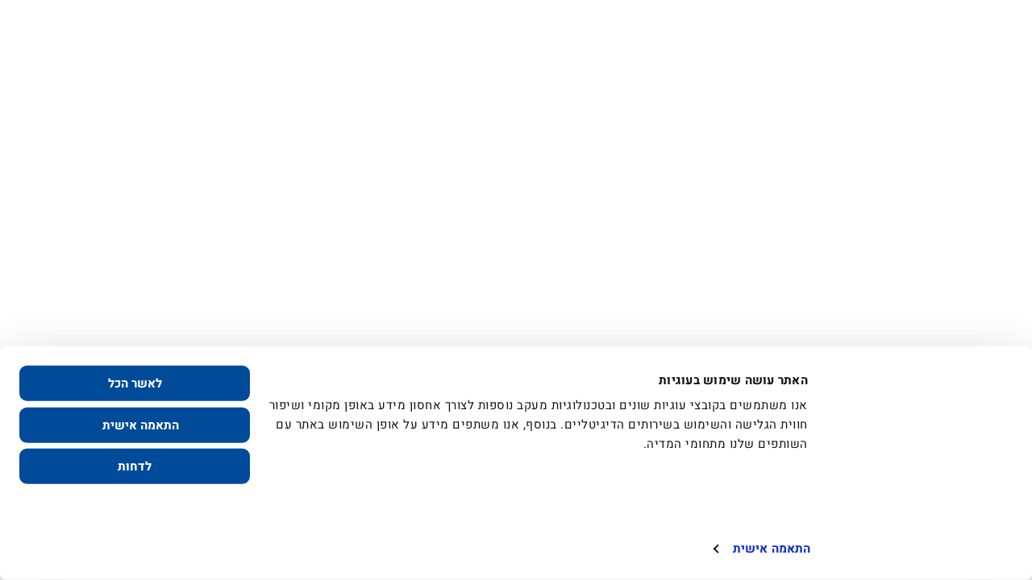

--- FILE ---
content_type: text/css
request_url: https://www.iec.co.il/styles-QKKSTOIT.css
body_size: 59604
content:
@charset "UTF-8";@font-face{font-family:swiper-icons;src:url(data:application/font-woff;charset=utf-8;base64,\ [base64]//wADZ2x5ZgAAAywAAADMAAAD2MHtryVoZWFkAAABbAAAADAAAAA2E2+eoWhoZWEAAAGcAAAAHwAAACQC9gDzaG10eAAAAigAAAAZAAAArgJkABFsb2NhAAAC0AAAAFoAAABaFQAUGG1heHAAAAG8AAAAHwAAACAAcABAbmFtZQAAA/gAAAE5AAACXvFdBwlwb3N0AAAFNAAAAGIAAACE5s74hXjaY2BkYGAAYpf5Hu/j+W2+MnAzMYDAzaX6QjD6/4//Bxj5GA8AuRwMYGkAPywL13jaY2BkYGA88P8Agx4j+/8fQDYfA1AEBWgDAIB2BOoAeNpjYGRgYNBh4GdgYgABEMnIABJzYNADCQAACWgAsQB42mNgYfzCOIGBlYGB0YcxjYGBwR1Kf2WQZGhhYGBiYGVmgAFGBiQQkOaawtDAoMBQxXjg/wEGPcYDDA4wNUA2CCgwsAAAO4EL6gAAeNpj2M0gyAACqxgGNWBkZ2D4/wMA+xkDdgAAAHjaY2BgYGaAYBkGRgYQiAHyGMF8FgYHIM3DwMHABGQrMOgyWDLEM1T9/w8UBfEMgLzE////P/5//f/V/xv+r4eaAAeMbAxwIUYmIMHEgKYAYjUcsDAwsLKxc3BycfPw8jEQA/[base64]/uznmfPFBNODM2K7MTQ45YEAZqGP81AmGGcF3iPqOop0r1SPTaTbVkfUe4HXj97wYE+yNwWYxwWu4v1ugWHgo3S1XdZEVqWM7ET0cfnLGxWfkgR42o2PvWrDMBSFj/IHLaF0zKjRgdiVMwScNRAoWUoH78Y2icB/yIY09An6AH2Bdu/UB+yxopYshQiEvnvu0dURgDt8QeC8PDw7Fpji3fEA4z/PEJ6YOB5hKh4dj3EvXhxPqH/SKUY3rJ7srZ4FZnh1PMAtPhwP6fl2PMJMPDgeQ4rY8YT6Gzao0eAEA409DuggmTnFnOcSCiEiLMgxCiTI6Cq5DZUd3Qmp10vO0LaLTd2cjN4fOumlc7lUYbSQcZFkutRG7g6JKZKy0RmdLY680CDnEJ+UMkpFFe1RN7nxdVpXrC4aTtnaurOnYercZg2YVmLN/d/gczfEimrE/fs/bOuq29Zmn8tloORaXgZgGa78yO9/cnXm2BpaGvq25Dv9S4E9+5SIc9PqupJKhYFSSl47+Qcr1mYNAAAAeNptw0cKwkAAAMDZJA8Q7OUJvkLsPfZ6zFVERPy8qHh2YER+3i/BP83vIBLLySsoKimrqKqpa2hp6+jq6RsYGhmbmJqZSy0sraxtbO3sHRydnEMU4uR6yx7JJXveP7WrDycAAAAAAAH//wACeNpjYGRgYOABYhkgZgJCZgZNBkYGLQZtIJsFLMYAAAw3ALgAeNolizEKgDAQBCchRbC2sFER0YD6qVQiBCv/H9ezGI6Z5XBAw8CBK/m5iQQVauVbXLnOrMZv2oLdKFa8Pjuru2hJzGabmOSLzNMzvutpB3N42mNgZGBg4GKQYzBhYMxJLMlj4GBgAYow/P/PAJJhLM6sSoWKfWCAAwDAjgbRAAB42mNgYGBkAIIbCZo5IPrmUn0hGA0AO8EFTQAA);font-weight:400;font-style:normal}:root{--swiper-theme-color: #007aff}:host{position:relative;display:block;margin-left:auto;margin-right:auto;z-index:1}.swiper{margin-left:auto;margin-right:auto;position:relative;overflow:hidden;list-style:none;padding:0;z-index:1;display:block}.swiper-vertical>.swiper-wrapper{flex-direction:column}.swiper-wrapper{position:relative;width:100%;height:100%;z-index:1;display:flex;transition-property:transform;transition-timing-function:var(--swiper-wrapper-transition-timing-function, initial);box-sizing:content-box}.swiper-android .swiper-slide,.swiper-ios .swiper-slide,.swiper-wrapper{transform:translateZ(0)}.swiper-horizontal{touch-action:pan-y}.swiper-vertical{touch-action:pan-x}.swiper-slide{flex-shrink:0;width:100%;height:100%;position:relative;transition-property:transform;display:block}.swiper-slide-invisible-blank{visibility:hidden}.swiper-autoheight,.swiper-autoheight .swiper-slide{height:auto}.swiper-autoheight .swiper-wrapper{align-items:flex-start;transition-property:transform,height}.swiper-backface-hidden .swiper-slide{transform:translateZ(0);-webkit-backface-visibility:hidden;backface-visibility:hidden}.swiper-3d.swiper-css-mode .swiper-wrapper{perspective:1200px}.swiper-3d .swiper-wrapper{transform-style:preserve-3d}.swiper-3d{perspective:1200px}.swiper-3d .swiper-slide,.swiper-3d .swiper-cube-shadow{transform-style:preserve-3d}.swiper-css-mode>.swiper-wrapper{overflow:auto;scrollbar-width:none;-ms-overflow-style:none}.swiper-css-mode>.swiper-wrapper::-webkit-scrollbar{display:none}.swiper-css-mode>.swiper-wrapper>.swiper-slide{scroll-snap-align:start start}.swiper-css-mode.swiper-horizontal>.swiper-wrapper{scroll-snap-type:x mandatory}.swiper-css-mode.swiper-vertical>.swiper-wrapper{scroll-snap-type:y mandatory}.swiper-css-mode.swiper-free-mode>.swiper-wrapper{scroll-snap-type:none}.swiper-css-mode.swiper-free-mode>.swiper-wrapper>.swiper-slide{scroll-snap-align:none}.swiper-css-mode.swiper-centered>.swiper-wrapper:before{content:"";flex-shrink:0;order:9999}.swiper-css-mode.swiper-centered>.swiper-wrapper>.swiper-slide{scroll-snap-align:center center;scroll-snap-stop:always}.swiper-css-mode.swiper-centered.swiper-horizontal>.swiper-wrapper>.swiper-slide:first-child{margin-inline-start:var(--swiper-centered-offset-before)}.swiper-css-mode.swiper-centered.swiper-horizontal>.swiper-wrapper:before{height:100%;min-height:1px;width:var(--swiper-centered-offset-after)}.swiper-css-mode.swiper-centered.swiper-vertical>.swiper-wrapper>.swiper-slide:first-child{margin-block-start:var(--swiper-centered-offset-before)}.swiper-css-mode.swiper-centered.swiper-vertical>.swiper-wrapper:before{width:100%;min-width:1px;height:var(--swiper-centered-offset-after)}.swiper-3d .swiper-slide-shadow,.swiper-3d .swiper-slide-shadow-left,.swiper-3d .swiper-slide-shadow-right,.swiper-3d .swiper-slide-shadow-top,.swiper-3d .swiper-slide-shadow-bottom{position:absolute;left:0;top:0;width:100%;height:100%;pointer-events:none;z-index:10}.swiper-3d .swiper-slide-shadow{background:#00000026}.swiper-3d .swiper-slide-shadow-left{background-image:linear-gradient(to left,#00000080,#0000)}.swiper-3d .swiper-slide-shadow-right{background-image:linear-gradient(to right,#00000080,#0000)}.swiper-3d .swiper-slide-shadow-top{background-image:linear-gradient(to top,#00000080,#0000)}.swiper-3d .swiper-slide-shadow-bottom{background-image:linear-gradient(to bottom,#00000080,#0000)}.swiper-lazy-preloader{width:42px;height:42px;position:absolute;left:50%;top:50%;margin-left:-21px;margin-top:-21px;z-index:10;transform-origin:50%;box-sizing:border-box;border:4px solid var(--swiper-preloader-color, var(--swiper-theme-color));border-radius:50%;border-top-color:transparent}.swiper:not(.swiper-watch-progress) .swiper-lazy-preloader,.swiper-watch-progress .swiper-slide-visible .swiper-lazy-preloader{animation:swiper-preloader-spin 1s infinite linear}.swiper-lazy-preloader-white{--swiper-preloader-color: #fff}.swiper-lazy-preloader-black{--swiper-preloader-color: #000}@keyframes swiper-preloader-spin{0%{transform:rotate(0)}to{transform:rotate(360deg)}}.swiper-virtual .swiper-slide{-webkit-backface-visibility:hidden;transform:translateZ(0)}.swiper-virtual.swiper-css-mode .swiper-wrapper:after{content:"";position:absolute;left:0;top:0;pointer-events:none}.swiper-virtual.swiper-css-mode.swiper-horizontal .swiper-wrapper:after{height:1px;width:var(--swiper-virtual-size)}.swiper-virtual.swiper-css-mode.swiper-vertical .swiper-wrapper:after{width:1px;height:var(--swiper-virtual-size)}:root{--swiper-navigation-size: 44px}.swiper-button-prev,.swiper-button-next{position:absolute;top:var(--swiper-navigation-top-offset, 50%);width:calc(var(--swiper-navigation-size) / 44 * 27);height:var(--swiper-navigation-size);margin-top:calc(0px - (var(--swiper-navigation-size) / 2));z-index:10;cursor:pointer;display:flex;align-items:center;justify-content:center;color:var(--swiper-navigation-color, var(--swiper-theme-color))}.swiper-button-prev.swiper-button-disabled,.swiper-button-next.swiper-button-disabled{opacity:.35;cursor:auto;pointer-events:none}.swiper-button-prev.swiper-button-hidden,.swiper-button-next.swiper-button-hidden{opacity:0;cursor:auto;pointer-events:none}.swiper-navigation-disabled .swiper-button-prev,.swiper-navigation-disabled .swiper-button-next{display:none!important}.swiper-button-prev svg,.swiper-button-next svg{width:100%;height:100%;object-fit:contain;transform-origin:center}.swiper-rtl .swiper-button-prev svg,.swiper-rtl .swiper-button-next svg{transform:rotate(180deg)}.swiper-button-prev,.swiper-rtl .swiper-button-next{left:var(--swiper-navigation-sides-offset, 10px);right:auto}.swiper-button-lock{display:none}.swiper-button-prev:after,.swiper-button-next:after{font-family:swiper-icons;font-size:var(--swiper-navigation-size);text-transform:none!important;letter-spacing:0;font-variant:initial;line-height:1}.swiper-button-prev:after,.swiper-rtl .swiper-button-next:after{content:"prev"}.swiper-button-next,.swiper-rtl .swiper-button-prev{right:var(--swiper-navigation-sides-offset, 10px);left:auto}.swiper-button-next:after,.swiper-rtl .swiper-button-prev:after{content:"next"}.swiper-pagination{position:absolute;text-align:center;transition:.3s opacity;transform:translateZ(0);z-index:10}.swiper-pagination.swiper-pagination-hidden{opacity:0}.swiper-pagination-disabled>.swiper-pagination,.swiper-pagination.swiper-pagination-disabled{display:none!important}.swiper-pagination-fraction,.swiper-pagination-custom,.swiper-horizontal>.swiper-pagination-bullets,.swiper-pagination-bullets.swiper-pagination-horizontal{bottom:var(--swiper-pagination-bottom, 8px);top:var(--swiper-pagination-top, auto);left:0;width:100%}.swiper-pagination-bullets-dynamic{overflow:hidden;font-size:0}.swiper-pagination-bullets-dynamic .swiper-pagination-bullet{transform:scale(.33);position:relative}.swiper-pagination-bullets-dynamic .swiper-pagination-bullet-active,.swiper-pagination-bullets-dynamic .swiper-pagination-bullet-active-main{transform:scale(1)}.swiper-pagination-bullets-dynamic .swiper-pagination-bullet-active-prev{transform:scale(.66)}.swiper-pagination-bullets-dynamic .swiper-pagination-bullet-active-prev-prev{transform:scale(.33)}.swiper-pagination-bullets-dynamic .swiper-pagination-bullet-active-next{transform:scale(.66)}.swiper-pagination-bullets-dynamic .swiper-pagination-bullet-active-next-next{transform:scale(.33)}.swiper-pagination-bullet{width:var(--swiper-pagination-bullet-width, var(--swiper-pagination-bullet-size, 8px));height:var(--swiper-pagination-bullet-height, var(--swiper-pagination-bullet-size, 8px));display:inline-block;border-radius:var(--swiper-pagination-bullet-border-radius, 50%);background:var(--swiper-pagination-bullet-inactive-color, #000);opacity:var(--swiper-pagination-bullet-inactive-opacity, .2)}button.swiper-pagination-bullet{border:none;margin:0;padding:0;box-shadow:none;-webkit-appearance:none;appearance:none}.swiper-pagination-clickable .swiper-pagination-bullet{cursor:pointer}.swiper-pagination-bullet:only-child{display:none!important}.swiper-pagination-bullet-active{opacity:var(--swiper-pagination-bullet-opacity, 1);background:var(--swiper-pagination-color, var(--swiper-theme-color))}.swiper-vertical>.swiper-pagination-bullets,.swiper-pagination-vertical.swiper-pagination-bullets{right:var(--swiper-pagination-right, 8px);left:var(--swiper-pagination-left, auto);top:50%;transform:translate3d(0,-50%,0)}.swiper-vertical>.swiper-pagination-bullets .swiper-pagination-bullet,.swiper-pagination-vertical.swiper-pagination-bullets .swiper-pagination-bullet{margin:var(--swiper-pagination-bullet-vertical-gap, 6px) 0;display:block}.swiper-vertical>.swiper-pagination-bullets.swiper-pagination-bullets-dynamic,.swiper-pagination-vertical.swiper-pagination-bullets.swiper-pagination-bullets-dynamic{top:50%;transform:translateY(-50%);width:8px}.swiper-vertical>.swiper-pagination-bullets.swiper-pagination-bullets-dynamic .swiper-pagination-bullet,.swiper-pagination-vertical.swiper-pagination-bullets.swiper-pagination-bullets-dynamic .swiper-pagination-bullet{display:inline-block;transition:.2s transform,.2s top}.swiper-horizontal>.swiper-pagination-bullets .swiper-pagination-bullet,.swiper-pagination-horizontal.swiper-pagination-bullets .swiper-pagination-bullet{margin:0 var(--swiper-pagination-bullet-horizontal-gap, 4px)}.swiper-horizontal>.swiper-pagination-bullets.swiper-pagination-bullets-dynamic,.swiper-pagination-horizontal.swiper-pagination-bullets.swiper-pagination-bullets-dynamic{left:50%;transform:translate(-50%);white-space:nowrap}.swiper-horizontal>.swiper-pagination-bullets.swiper-pagination-bullets-dynamic .swiper-pagination-bullet,.swiper-pagination-horizontal.swiper-pagination-bullets.swiper-pagination-bullets-dynamic .swiper-pagination-bullet{transition:.2s transform,.2s left}.swiper-horizontal.swiper-rtl>.swiper-pagination-bullets-dynamic .swiper-pagination-bullet{transition:.2s transform,.2s right}.swiper-pagination-fraction{color:var(--swiper-pagination-fraction-color, inherit)}.swiper-pagination-progressbar{background:var(--swiper-pagination-progressbar-bg-color, rgba(0, 0, 0, .25));position:absolute}.swiper-pagination-progressbar .swiper-pagination-progressbar-fill{background:var(--swiper-pagination-color, var(--swiper-theme-color));position:absolute;left:0;top:0;width:100%;height:100%;transform:scale(0);transform-origin:left top}.swiper-rtl .swiper-pagination-progressbar .swiper-pagination-progressbar-fill{transform-origin:right top}.swiper-horizontal>.swiper-pagination-progressbar,.swiper-pagination-progressbar.swiper-pagination-horizontal,.swiper-vertical>.swiper-pagination-progressbar.swiper-pagination-progressbar-opposite,.swiper-pagination-progressbar.swiper-pagination-vertical.swiper-pagination-progressbar-opposite{width:100%;height:var(--swiper-pagination-progressbar-size, 4px);left:0;top:0}.swiper-vertical>.swiper-pagination-progressbar,.swiper-pagination-progressbar.swiper-pagination-vertical,.swiper-horizontal>.swiper-pagination-progressbar.swiper-pagination-progressbar-opposite,.swiper-pagination-progressbar.swiper-pagination-horizontal.swiper-pagination-progressbar-opposite{width:var(--swiper-pagination-progressbar-size, 4px);height:100%;left:0;top:0}.swiper-pagination-lock{display:none}.swiper-scrollbar{border-radius:var(--swiper-scrollbar-border-radius, 10px);position:relative;touch-action:none;background:var(--swiper-scrollbar-bg-color, rgba(0, 0, 0, .1))}.swiper-scrollbar-disabled>.swiper-scrollbar,.swiper-scrollbar.swiper-scrollbar-disabled{display:none!important}.swiper-horizontal>.swiper-scrollbar,.swiper-scrollbar.swiper-scrollbar-horizontal{position:absolute;left:var(--swiper-scrollbar-sides-offset, 1%);bottom:var(--swiper-scrollbar-bottom, 4px);top:var(--swiper-scrollbar-top, auto);z-index:50;height:var(--swiper-scrollbar-size, 4px);width:calc(100% - 2 * var(--swiper-scrollbar-sides-offset, 1%))}.swiper-vertical>.swiper-scrollbar,.swiper-scrollbar.swiper-scrollbar-vertical{position:absolute;left:var(--swiper-scrollbar-left, auto);right:var(--swiper-scrollbar-right, 4px);top:var(--swiper-scrollbar-sides-offset, 1%);z-index:50;width:var(--swiper-scrollbar-size, 4px);height:calc(100% - 2 * var(--swiper-scrollbar-sides-offset, 1%))}.swiper-scrollbar-drag{height:100%;width:100%;position:relative;background:var(--swiper-scrollbar-drag-bg-color, rgba(0, 0, 0, .5));border-radius:var(--swiper-scrollbar-border-radius, 10px);left:0;top:0}.swiper-scrollbar-cursor-drag{cursor:move}.swiper-scrollbar-lock{display:none}.swiper-zoom-container{width:100%;height:100%;display:flex;justify-content:center;align-items:center;text-align:center}.swiper-zoom-container>img,.swiper-zoom-container>svg,.swiper-zoom-container>canvas{max-width:100%;max-height:100%;object-fit:contain}.swiper-slide-zoomed{cursor:move;touch-action:none}.swiper .swiper-notification{position:absolute;left:0;top:0;pointer-events:none;opacity:0;z-index:-1000}.swiper-free-mode>.swiper-wrapper{transition-timing-function:ease-out;margin:0 auto}.swiper-grid>.swiper-wrapper{flex-wrap:wrap}.swiper-grid-column>.swiper-wrapper{flex-wrap:wrap;flex-direction:column}.swiper-fade.swiper-free-mode .swiper-slide{transition-timing-function:ease-out}.swiper-fade .swiper-slide{pointer-events:none;transition-property:opacity}.swiper-fade .swiper-slide .swiper-slide{pointer-events:none}.swiper-fade .swiper-slide-active,.swiper-fade .swiper-slide-active .swiper-slide-active{pointer-events:auto}.swiper.swiper-cube{overflow:visible}.swiper-cube .swiper-slide{pointer-events:none;-webkit-backface-visibility:hidden;backface-visibility:hidden;z-index:1;visibility:hidden;transform-origin:0 0;width:100%;height:100%}.swiper-cube .swiper-slide .swiper-slide{pointer-events:none}.swiper-cube.swiper-rtl .swiper-slide{transform-origin:100% 0}.swiper-cube .swiper-slide-active,.swiper-cube .swiper-slide-active .swiper-slide-active{pointer-events:auto}.swiper-cube .swiper-slide-active,.swiper-cube .swiper-slide-next,.swiper-cube .swiper-slide-prev{pointer-events:auto;visibility:visible}.swiper-cube .swiper-cube-shadow{position:absolute;left:0;bottom:0;width:100%;height:100%;opacity:.6;z-index:0}.swiper-cube .swiper-cube-shadow:before{content:"";background:#000;position:absolute;inset:0;filter:blur(50px)}.swiper-cube .swiper-slide-next+.swiper-slide{pointer-events:auto;visibility:visible}.swiper-cube .swiper-slide-shadow-cube.swiper-slide-shadow-top,.swiper-cube .swiper-slide-shadow-cube.swiper-slide-shadow-bottom,.swiper-cube .swiper-slide-shadow-cube.swiper-slide-shadow-left,.swiper-cube .swiper-slide-shadow-cube.swiper-slide-shadow-right{z-index:0;-webkit-backface-visibility:hidden;backface-visibility:hidden}.swiper.swiper-flip{overflow:visible}.swiper-flip .swiper-slide{pointer-events:none;-webkit-backface-visibility:hidden;backface-visibility:hidden;z-index:1}.swiper-flip .swiper-slide .swiper-slide{pointer-events:none}.swiper-flip .swiper-slide-active,.swiper-flip .swiper-slide-active .swiper-slide-active{pointer-events:auto}.swiper-flip .swiper-slide-shadow-flip.swiper-slide-shadow-top,.swiper-flip .swiper-slide-shadow-flip.swiper-slide-shadow-bottom,.swiper-flip .swiper-slide-shadow-flip.swiper-slide-shadow-left,.swiper-flip .swiper-slide-shadow-flip.swiper-slide-shadow-right{z-index:0;-webkit-backface-visibility:hidden;backface-visibility:hidden}.swiper-creative .swiper-slide{-webkit-backface-visibility:hidden;backface-visibility:hidden;overflow:hidden;transition-property:transform,opacity,height}.swiper.swiper-cards{overflow:visible}.swiper-cards .swiper-slide{transform-origin:center bottom;-webkit-backface-visibility:hidden;backface-visibility:hidden;overflow:hidden}.glide{position:relative;width:100%;box-sizing:border-box}.glide *{box-sizing:inherit}.glide__track{overflow:hidden}.glide__slides{position:relative;width:100%;list-style:none;backface-visibility:hidden;transform-style:preserve-3d;touch-action:pan-Y;overflow:hidden;margin:0;padding:0;white-space:nowrap;display:flex;flex-wrap:nowrap;will-change:transform}.glide__slides--dragging{-webkit-user-select:none;user-select:none}.glide__slide{width:100%;height:100%;flex-shrink:0;white-space:normal;-webkit-user-select:none;user-select:none;-webkit-touch-callout:none;-webkit-tap-highlight-color:transparent}.glide__slide a{-webkit-user-select:none;user-select:none;-webkit-user-drag:none;-moz-user-select:none;-ms-user-select:none}.glide__arrows,.glide__bullets{-webkit-touch-callout:none;-webkit-user-select:none;user-select:none}.glide--rtl{direction:rtl}.glide__arrow{position:absolute;display:block;top:50%;z-index:2;color:#fff;text-transform:uppercase;padding:9px 12px;background-color:transparent;border:2px solid rgba(255,255,255,.5);border-radius:4px;box-shadow:0 .25em .5em #0000001a;text-shadow:0 .25em .5em rgba(0,0,0,.1);opacity:1;cursor:pointer;transition:opacity .15s ease,border .3s ease-in-out;transform:translateY(-50%);line-height:1}.glide__arrow:focus{outline:none}.glide__arrow:hover{border-color:#fff}.glide__arrow--left{left:2em}.glide__arrow--right{right:2em}.glide__arrow--disabled{opacity:.33}.glide__bullets{position:absolute;z-index:2;bottom:2em;left:50%;display:inline-flex;list-style:none;transform:translate(-50%)}.glide__bullet{background-color:#ffffff80;width:9px;height:9px;padding:0;border-radius:50%;border:2px solid transparent;transition:all .3s ease-in-out;cursor:pointer;line-height:0;box-shadow:0 .25em .5em #0000001a;margin:0 .25em}.glide__bullet:focus{outline:none}.glide__bullet:hover,.glide__bullet:focus{border:2px solid white;background-color:#ffffff80}.glide__bullet--active{background-color:#fff}.glide--swipeable{cursor:grab;cursor:-moz-grab;cursor:-webkit-grab}.glide--dragging{cursor:grabbing;cursor:-moz-grabbing;cursor:-webkit-grabbing}*,:before,:after{--tw-border-spacing-x: 0;--tw-border-spacing-y: 0;--tw-translate-x: 0;--tw-translate-y: 0;--tw-rotate: 0;--tw-skew-x: 0;--tw-skew-y: 0;--tw-scale-x: 1;--tw-scale-y: 1;--tw-pan-x: ;--tw-pan-y: ;--tw-pinch-zoom: ;--tw-scroll-snap-strictness: proximity;--tw-gradient-from-position: ;--tw-gradient-via-position: ;--tw-gradient-to-position: ;--tw-ordinal: ;--tw-slashed-zero: ;--tw-numeric-figure: ;--tw-numeric-spacing: ;--tw-numeric-fraction: ;--tw-ring-inset: ;--tw-ring-offset-width: 0px;--tw-ring-offset-color: #fff;--tw-ring-color: rgb(59 130 246 / .5);--tw-ring-offset-shadow: 0 0 #0000;--tw-ring-shadow: 0 0 #0000;--tw-shadow: 0 0 #0000;--tw-shadow-colored: 0 0 #0000;--tw-blur: ;--tw-brightness: ;--tw-contrast: ;--tw-grayscale: ;--tw-hue-rotate: ;--tw-invert: ;--tw-saturate: ;--tw-sepia: ;--tw-drop-shadow: ;--tw-backdrop-blur: ;--tw-backdrop-brightness: ;--tw-backdrop-contrast: ;--tw-backdrop-grayscale: ;--tw-backdrop-hue-rotate: ;--tw-backdrop-invert: ;--tw-backdrop-opacity: ;--tw-backdrop-saturate: ;--tw-backdrop-sepia: ;--tw-contain-size: ;--tw-contain-layout: ;--tw-contain-paint: ;--tw-contain-style: }::backdrop{--tw-border-spacing-x: 0;--tw-border-spacing-y: 0;--tw-translate-x: 0;--tw-translate-y: 0;--tw-rotate: 0;--tw-skew-x: 0;--tw-skew-y: 0;--tw-scale-x: 1;--tw-scale-y: 1;--tw-pan-x: ;--tw-pan-y: ;--tw-pinch-zoom: ;--tw-scroll-snap-strictness: proximity;--tw-gradient-from-position: ;--tw-gradient-via-position: ;--tw-gradient-to-position: ;--tw-ordinal: ;--tw-slashed-zero: ;--tw-numeric-figure: ;--tw-numeric-spacing: ;--tw-numeric-fraction: ;--tw-ring-inset: ;--tw-ring-offset-width: 0px;--tw-ring-offset-color: #fff;--tw-ring-color: rgb(59 130 246 / .5);--tw-ring-offset-shadow: 0 0 #0000;--tw-ring-shadow: 0 0 #0000;--tw-shadow: 0 0 #0000;--tw-shadow-colored: 0 0 #0000;--tw-blur: ;--tw-brightness: ;--tw-contrast: ;--tw-grayscale: ;--tw-hue-rotate: ;--tw-invert: ;--tw-saturate: ;--tw-sepia: ;--tw-drop-shadow: ;--tw-backdrop-blur: ;--tw-backdrop-brightness: ;--tw-backdrop-contrast: ;--tw-backdrop-grayscale: ;--tw-backdrop-hue-rotate: ;--tw-backdrop-invert: ;--tw-backdrop-opacity: ;--tw-backdrop-saturate: ;--tw-backdrop-sepia: ;--tw-contain-size: ;--tw-contain-layout: ;--tw-contain-paint: ;--tw-contain-style: }.tw-invisible{visibility:hidden}.tw-absolute{position:absolute}.tw-relative{position:relative}.tw-inset-0{inset:0}.tw-left-1{left:.25rem}.tw-left-4{left:1rem}.tw-left-px{left:1px}.tw-right-1{right:.25rem}.tw-right-4{right:1rem}.tw-right-60{right:15rem}.tw-right-\[unset\]{right:unset}.tw-top-1{top:.25rem}.tw-top-80{top:20rem}.tw-z-0{z-index:0}.tw-z-10{z-index:10}.tw-z-20{z-index:20}.tw-z-30{z-index:30}.tw-m-0{margin:0}.tw-m-\[0\.5rem\]{margin:.5rem}.tw-m-auto{margin:auto}.tw-mx-5{margin-left:1.25rem;margin-right:1.25rem}.tw-mx-auto{margin-left:auto;margin-right:auto}.tw-my-4{margin-top:1rem;margin-bottom:1rem}.tw-my-8{margin-top:2rem;margin-bottom:2rem}.tw-my-auto{margin-top:auto;margin-bottom:auto}.\!tw-mt-1{margin-top:.25rem!important}.tw-mb-0{margin-bottom:0}.tw-mb-10{margin-bottom:2.5rem}.tw-mb-16{margin-bottom:4rem}.tw-mb-28{margin-bottom:7rem}.tw-mb-4{margin-bottom:1rem}.tw-mb-6{margin-bottom:1.5rem}.tw-mb-8{margin-bottom:2rem}.tw-mb-\[20px\]{margin-bottom:20px}.tw-mb-\[30px\]{margin-bottom:30px}.tw-mb-\[40px\]{margin-bottom:40px}.tw-mb-\[45px\]{margin-bottom:45px}.tw-mb-\[57px\]{margin-bottom:57px}.tw-mb-\[80px\]{margin-bottom:80px}.tw-ml-8{margin-left:2rem}.tw-ml-\[10\.5rem\]{margin-left:10.5rem}.tw-mr-1{margin-right:.25rem}.tw-mr-6{margin-right:1.5rem}.tw-mr-8{margin-right:2rem}.tw-mr-\[20px\]{margin-right:20px}.tw-mt-1{margin-top:.25rem}.tw-mt-10{margin-top:2.5rem}.tw-mt-12{margin-top:3rem}.tw-mt-2{margin-top:.5rem}.tw-mt-24{margin-top:6rem}.tw-mt-3{margin-top:.75rem}.tw-mt-4{margin-top:1rem}.tw-mt-5{margin-top:1.25rem}.tw-mt-6{margin-top:1.5rem}.tw-mt-8{margin-top:2rem}.tw-mt-9{margin-top:2.25rem}.tw-mt-\[35px\]{margin-top:35px}.tw-mt-\[45px\]{margin-top:45px}.tw-block{display:block}.tw-inline-block{display:inline-block}.tw-inline{display:inline}.\!tw-flex{display:flex!important}.tw-flex{display:flex}.tw-grid{display:grid}.tw-hidden{display:none}.\!tw-h-\[3rem\]{height:3rem!important}.tw-h-10{height:2.5rem}.tw-h-8{height:2rem}.tw-h-\[100px\]{height:100px}.tw-h-\[12px\]{height:12px}.tw-h-\[14px\]{height:14px}.tw-h-\[3\.3125rem\]{height:3.3125rem}.tw-h-\[3\.75rem\]{height:3.75rem}.tw-h-\[44px\]{height:44px}.tw-h-\[56px\]{height:56px}.tw-h-\[60px\]{height:60px}.tw-h-full{height:100%}.tw-min-h-\[60vh\]{min-height:60vh}.tw-w-10{width:2.5rem}.tw-w-3\/4{width:75%}.tw-w-\[100\%\]{width:100%}.tw-w-\[100px\]{width:100px}.tw-w-\[12\.25rem\]{width:12.25rem}.tw-w-\[12px\]{width:12px}.tw-w-\[14px\]{width:14px}.tw-w-\[18\.9375rem\]{width:18.9375rem}.tw-w-\[20rem\]{width:20rem}.tw-w-\[225px\]{width:225px}.tw-w-\[343px\]{width:343px}.tw-w-\[44px\]{width:44px}.tw-w-\[56px\]{width:56px}.tw-w-\[80\%\]{width:80%}.tw-w-\[85\%\]{width:85%}.tw-w-\[90\%\]{width:90%}.tw-w-auto{width:auto}.tw-w-fit{width:fit-content}.tw-w-full{width:100%}.tw-max-w-\[15rem\]{max-width:15rem}.tw-flex-1{flex:1 1 0%}.tw-flex-none{flex:none}.tw-flex-shrink-0{flex-shrink:0}.tw-flex-grow{flex-grow:1}.tw-cursor-default{cursor:default}.tw-cursor-none{cursor:none}.tw-cursor-pointer{cursor:pointer}.tw-list-none{list-style-type:none}.tw-flex-row{flex-direction:row}.tw-flex-row-reverse{flex-direction:row-reverse}.tw-flex-col{flex-direction:column}.tw-items-start{align-items:flex-start}.tw-items-end{align-items:flex-end}.tw-items-center{align-items:center}.tw-justify-start{justify-content:flex-start}.tw-justify-end{justify-content:flex-end}.tw-justify-center{justify-content:center}.tw-justify-between{justify-content:space-between}.tw-gap-1{gap:.25rem}.tw-gap-10{gap:2.5rem}.tw-gap-2{gap:.5rem}.tw-gap-4,.tw-gap-\[1rem\]{gap:1rem}.tw-gap-\[20px\]{gap:20px}.tw-gap-\[2px\]{gap:2px}.tw-gap-\[4px\]{gap:4px}.tw-space-y-12>:not([hidden])~:not([hidden]){--tw-space-y-reverse: 0;margin-top:calc(3rem * calc(1 - var(--tw-space-y-reverse)));margin-bottom:calc(3rem * var(--tw-space-y-reverse))}.tw-space-y-2>:not([hidden])~:not([hidden]){--tw-space-y-reverse: 0;margin-top:calc(.5rem * calc(1 - var(--tw-space-y-reverse)));margin-bottom:calc(.5rem * var(--tw-space-y-reverse))}.tw-space-y-5>:not([hidden])~:not([hidden]){--tw-space-y-reverse: 0;margin-top:calc(1.25rem * calc(1 - var(--tw-space-y-reverse)));margin-bottom:calc(1.25rem * var(--tw-space-y-reverse))}.tw-space-y-6>:not([hidden])~:not([hidden]){--tw-space-y-reverse: 0;margin-top:calc(1.5rem * calc(1 - var(--tw-space-y-reverse)));margin-bottom:calc(1.5rem * var(--tw-space-y-reverse))}.tw-space-y-7>:not([hidden])~:not([hidden]){--tw-space-y-reverse: 0;margin-top:calc(1.75rem * calc(1 - var(--tw-space-y-reverse)));margin-bottom:calc(1.75rem * var(--tw-space-y-reverse))}.tw-space-y-\[27px\]>:not([hidden])~:not([hidden]){--tw-space-y-reverse: 0;margin-top:calc(27px * calc(1 - var(--tw-space-y-reverse)));margin-bottom:calc(27px * var(--tw-space-y-reverse))}.tw-overflow-hidden{overflow:hidden}.tw-overflow-y-auto{overflow-y:auto}.tw-truncate{overflow:hidden;text-overflow:ellipsis;white-space:nowrap}.tw-whitespace-nowrap{white-space:nowrap}.tw-whitespace-pre-line{white-space:pre-line}.tw-text-nowrap{text-wrap:nowrap}.tw-rounded-\[10px\]{border-radius:10px}.tw-rounded-\[19px\]{border-radius:19px}.tw-rounded-\[25px\]{border-radius:25px}.tw-rounded-full{border-radius:9999px}.tw-rounded-lg{border-radius:.5rem}.tw-rounded-xl{border-radius:.75rem}.tw-border{border-width:1px}.tw-border-0{border-width:0px}.tw-border-solid{border-style:solid}.tw-border-none{border-style:none}.tw-border-\[\#8BB6FF33\]{border-color:#8bb6ff33}.tw-border-\[\#D6E1F9\]{--tw-border-opacity: 1;border-color:rgb(214 225 249 / var(--tw-border-opacity))}.tw-bg-\[rgba\(255\,255\,255\,0\.89\)\]{background-color:#ffffffe3}.tw-bg-transparent{background-color:transparent}.tw-bg-white{--tw-bg-opacity: 1;background-color:rgb(255 255 255 / var(--tw-bg-opacity))}.tw-p-0{padding:0}.tw-p-1{padding:.25rem}.tw-p-3{padding:.75rem}.tw-p-4{padding:1rem}.tw-p-8{padding:2rem}.tw-p-\[0\.5rem\]{padding:.5rem}.tw-p-\[2\.125rem_2\.3rem\]{padding:2.125rem 2.3rem}.tw-p-\[2\.125rem_2\.5rem\]{padding:2.125rem 2.5rem}.tw-px-8{padding-left:2rem;padding-right:2rem}.tw-px-\[0\.5rem\]{padding-left:.5rem;padding-right:.5rem}.tw-px-\[2\.5rem\]{padding-left:2.5rem;padding-right:2.5rem}.tw-py-4{padding-top:1rem;padding-bottom:1rem}.tw-py-\[0\.375rem\]{padding-top:.375rem;padding-bottom:.375rem}.tw-pb-2{padding-bottom:.5rem}.tw-pb-3{padding-bottom:.75rem}.tw-pl-12{padding-left:3rem}.tw-pr-8{padding-right:2rem}.tw-pt-12{padding-top:3rem}.tw-text-center{text-align:center}.tw-text-right{text-align:right}.tw-text-start{text-align:start}.tw-text-\[0\.875rem\]{font-size:.875rem}.tw-text-\[13px\]{font-size:13px}.tw-text-\[14px\]{font-size:14px}.tw-text-\[30px\]{font-size:30px}.tw-text-base{font-size:1rem;line-height:1.5rem}.tw-text-lg{font-size:1.125rem;line-height:1.75rem}.tw-text-sm{font-size:.875rem;line-height:1.25rem}.tw-text-xs{font-size:.75rem;line-height:1rem}.\!tw-font-bold{font-weight:700!important}.\!tw-font-medium{font-weight:500!important}.\!tw-font-normal{font-weight:400!important}.tw-font-bold{font-weight:700}.tw-font-light{font-weight:300}.tw-font-medium{font-weight:500}.tw-font-normal{font-weight:400}.tw-leading-6{line-height:1.5rem}.tw-leading-\[1\.5\]{line-height:1.5}.tw-leading-\[18px\]{line-height:18px}.tw-tracking-\[0\.03em\]{letter-spacing:.03em}.tw-tracking-\[0\.23px\]{letter-spacing:.23px}.tw-text-\[\#294C6A\]{--tw-text-opacity: 1;color:rgb(41 76 106 / var(--tw-text-opacity))}.tw-text-\[\#333\]{--tw-text-opacity: 1;color:rgb(51 51 51 / var(--tw-text-opacity))}.tw-text-\[\#4E5C95\]{--tw-text-opacity: 1;color:rgb(78 92 149 / var(--tw-text-opacity))}.tw-text-red-500{--tw-text-opacity: 1;color:rgb(239 68 68 / var(--tw-text-opacity))}.tw-shadow-\[0_-3px_79px_\#92a8de30\]{--tw-shadow: 0 -3px 79px #92a8de30;--tw-shadow-colored: 0 -3px 79px var(--tw-shadow-color);box-shadow:var(--tw-ring-offset-shadow, 0 0 #0000),var(--tw-ring-shadow, 0 0 #0000),var(--tw-shadow)}.tw-shadow-\[0_-3px_79px_0_rgba\(146\,168\,222\,0\.19\)\]{--tw-shadow: 0 -3px 79px 0 rgba(146,168,222,.19);--tw-shadow-colored: 0 -3px 79px 0 var(--tw-shadow-color);box-shadow:var(--tw-ring-offset-shadow, 0 0 #0000),var(--tw-ring-shadow, 0 0 #0000),var(--tw-shadow)}.tw-shadow-\[0_2px_8px_rgba\(0\,0\,0\,0\.1\)\]{--tw-shadow: 0 2px 8px rgba(0,0,0,.1);--tw-shadow-colored: 0 2px 8px var(--tw-shadow-color);box-shadow:var(--tw-ring-offset-shadow, 0 0 #0000),var(--tw-ring-shadow, 0 0 #0000),var(--tw-shadow)}.tw-shadow-\[0px_4px_10px_0px_\#0F245412\]{--tw-shadow: 0px 4px 10px 0px #0F245412;--tw-shadow-colored: 0px 4px 10px 0px var(--tw-shadow-color);box-shadow:var(--tw-ring-offset-shadow, 0 0 #0000),var(--tw-ring-shadow, 0 0 #0000),var(--tw-shadow)}.\[key\:string\]{key:string}@font-face{font-family:Heebo;font-style:normal;font-weight:300;font-display:swap;src:url(/assets/fonts/heebo/family/NGS6v5_NC0k9P9H0TbFzsQ.woff2) format("woff2");unicode-range:U+0590-05FF,U+200C-2010,U+20AA,U+25CC,U+FB1D-FB4F}@font-face{font-family:Heebo;font-style:normal;font-weight:300;font-display:swap;src:url(/assets/fonts/heebo/family/NGS6v5_NC0k9P9H2TbE.woff2) format("woff2");unicode-range:U+0000-00FF,U+0131,U+0152-0153,U+02BB-02BC,U+02C6,U+02DA,U+02DC,U+0304,U+0308,U+0329,U+2000-206F,U+2074,U+20AC,U+2122,U+2191,U+2193,U+2212,U+2215,U+FEFF,U+FFFD}@font-face{font-family:Heebo;font-style:normal;font-weight:400;font-display:swap;src:url(/assets/fonts/heebo/family/NGS6v5_NC0k9P9H0TbFzsQ.woff2) format("woff2");unicode-range:U+0590-05FF,U+200C-2010,U+20AA,U+25CC,U+FB1D-FB4F}@font-face{font-family:Heebo;font-style:normal;font-weight:400;font-display:swap;src:url(/assets/fonts/heebo/family/NGS6v5_NC0k9P9H2TbE.woff2) format("woff2");unicode-range:U+0000-00FF,U+0131,U+0152-0153,U+02BB-02BC,U+02C6,U+02DA,U+02DC,U+0304,U+0308,U+0329,U+2000-206F,U+2074,U+20AC,U+2122,U+2191,U+2193,U+2212,U+2215,U+FEFF,U+FFFD}@font-face{font-family:Heebo;font-style:normal;font-weight:500;font-display:swap;src:url(/assets/fonts/heebo/family/NGS6v5_NC0k9P9H0TbFzsQ.woff2) format("woff2");unicode-range:U+0590-05FF,U+200C-2010,U+20AA,U+25CC,U+FB1D-FB4F}@font-face{font-family:Heebo;font-style:normal;font-weight:500;font-display:swap;src:url(/assets/fonts/heebo/family/NGS6v5_NC0k9P9H2TbE.woff2) format("woff2");unicode-range:U+0000-00FF,U+0131,U+0152-0153,U+02BB-02BC,U+02C6,U+02DA,U+02DC,U+0304,U+0308,U+0329,U+2000-206F,U+2074,U+20AC,U+2122,U+2191,U+2193,U+2212,U+2215,U+FEFF,U+FFFD}@font-face{font-family:Heebo;font-style:normal;font-weight:700;font-display:swap;src:url(/assets/fonts/heebo/family/NGS6v5_NC0k9P9H0TbFzsQ.woff2) format("woff2");unicode-range:U+0590-05FF,U+200C-2010,U+20AA,U+25CC,U+FB1D-FB4F}@font-face{font-family:Heebo;font-style:normal;font-weight:700;font-display:swap;src:url(/assets/fonts/heebo/family/NGS6v5_NC0k9P9H2TbE.woff2) format("woff2");unicode-range:U+0000-00FF,U+0131,U+0152-0153,U+02BB-02BC,U+02C6,U+02DA,U+02DC,U+0304,U+0308,U+0329,U+2000-206F,U+2074,U+20AC,U+2122,U+2191,U+2193,U+2212,U+2215,U+FEFF,U+FFFD}@font-face{font-family:Heebo;font-style:normal;font-weight:900;font-display:swap;src:url(/assets/fonts/heebo/family/NGS6v5_NC0k9P9H0TbFzsQ.woff2) format("woff2");unicode-range:U+0590-05FF,U+200C-2010,U+20AA,U+25CC,U+FB1D-FB4F}@font-face{font-family:Heebo;font-style:normal;font-weight:900;font-display:swap;src:url(/assets/fonts/heebo/family/NGS6v5_NC0k9P9H2TbE.woff2) format("woff2");unicode-range:U+0000-00FF,U+0131,U+0152-0153,U+02BB-02BC,U+02C6,U+02DA,U+02DC,U+0304,U+0308,U+0329,U+2000-206F,U+2074,U+20AC,U+2122,U+2191,U+2193,U+2212,U+2215,U+FEFF,U+FFFD}@font-face{font-family:Heebo;font-style:normal;font-weight:300;font-display:swap;src:url(/assets/fonts/heebo/family/NGS6v5_NC0k9P9H0TbFzsQ.woff2) format("woff2");unicode-range:U+0590-05FF,U+200C-2010,U+20AA,U+25CC,U+FB1D-FB4F}@font-face{font-family:Heebo;font-style:normal;font-weight:300;font-display:swap;src:url(/assets/fonts/heebo/family/NGS6v5_NC0k9P9H2TbE.woff2) format("woff2");unicode-range:U+0000-00FF,U+0131,U+0152-0153,U+02BB-02BC,U+02C6,U+02DA,U+02DC,U+0304,U+0308,U+0329,U+2000-206F,U+2074,U+20AC,U+2122,U+2191,U+2193,U+2212,U+2215,U+FEFF,U+FFFD}@font-face{font-family:Heebo;font-style:normal;font-weight:400;font-display:swap;src:url(/assets/fonts/heebo/family/NGS6v5_NC0k9P9H0TbFzsQ.woff2) format("woff2");unicode-range:U+0590-05FF,U+200C-2010,U+20AA,U+25CC,U+FB1D-FB4F}@font-face{font-family:Heebo;font-style:normal;font-weight:400;font-display:swap;src:url(/assets/fonts/heebo/family/NGS6v5_NC0k9P9H2TbE.woff2) format("woff2");unicode-range:U+0000-00FF,U+0131,U+0152-0153,U+02BB-02BC,U+02C6,U+02DA,U+02DC,U+0304,U+0308,U+0329,U+2000-206F,U+2074,U+20AC,U+2122,U+2191,U+2193,U+2212,U+2215,U+FEFF,U+FFFD}@font-face{font-family:Heebo;font-style:normal;font-weight:500;font-display:swap;src:url(/assets/fonts/heebo/family/NGS6v5_NC0k9P9H0TbFzsQ.woff2) format("woff2");unicode-range:U+0590-05FF,U+200C-2010,U+20AA,U+25CC,U+FB1D-FB4F}@font-face{font-family:Heebo;font-style:normal;font-weight:500;font-display:swap;src:url(/assets/fonts/heebo/family/NGS6v5_NC0k9P9H2TbE.woff2) format("woff2");unicode-range:U+0000-00FF,U+0131,U+0152-0153,U+02BB-02BC,U+02C6,U+02DA,U+02DC,U+0304,U+0308,U+0329,U+2000-206F,U+2074,U+20AC,U+2122,U+2191,U+2193,U+2212,U+2215,U+FEFF,U+FFFD}@font-face{font-family:Heebo;font-style:normal;font-weight:700;font-display:swap;src:url(/assets/fonts/heebo/family/NGS6v5_NC0k9P9H0TbFzsQ.woff2) format("woff2");unicode-range:U+0590-05FF,U+200C-2010,U+20AA,U+25CC,U+FB1D-FB4F}@font-face{font-family:Heebo;font-style:normal;font-weight:700;font-display:swap;src:url(/assets/fonts/heebo/family/NGS6v5_NC0k9P9H2TbE.woff2) format("woff2");unicode-range:U+0000-00FF,U+0131,U+0152-0153,U+02BB-02BC,U+02C6,U+02DA,U+02DC,U+0304,U+0308,U+0329,U+2000-206F,U+2074,U+20AC,U+2122,U+2191,U+2193,U+2212,U+2215,U+FEFF,U+FFFD}@font-face{font-family:Heebo;font-style:normal;font-weight:900;font-display:swap;src:url(/assets/fonts/heebo/family/NGS6v5_NC0k9P9H0TbFzsQ.woff2) format("woff2");unicode-range:U+0590-05FF,U+200C-2010,U+20AA,U+25CC,U+FB1D-FB4F}@font-face{font-family:Heebo;font-style:normal;font-weight:900;font-display:swap;src:url(/assets/fonts/heebo/family/NGS6v5_NC0k9P9H2TbE.woff2) format("woff2");unicode-range:U+0000-00FF,U+0131,U+0152-0153,U+02BB-02BC,U+02C6,U+02DA,U+02DC,U+0304,U+0308,U+0329,U+2000-206F,U+2074,U+20AC,U+2122,U+2191,U+2193,U+2212,U+2215,U+FEFF,U+FFFD}.mat-elevation-z0,.mat-mdc-elevation-specific.mat-elevation-z0{box-shadow:var(--mat-app-elevation-shadow-level-0, none)}.mat-elevation-z1,.mat-mdc-elevation-specific.mat-elevation-z1{box-shadow:var(--mat-app-elevation-shadow-level-1, none)}.mat-elevation-z2,.mat-mdc-elevation-specific.mat-elevation-z2{box-shadow:var(--mat-app-elevation-shadow-level-2, none)}.mat-elevation-z3,.mat-mdc-elevation-specific.mat-elevation-z3{box-shadow:var(--mat-app-elevation-shadow-level-3, none)}.mat-elevation-z4,.mat-mdc-elevation-specific.mat-elevation-z4{box-shadow:var(--mat-app-elevation-shadow-level-4, none)}.mat-elevation-z5,.mat-mdc-elevation-specific.mat-elevation-z5{box-shadow:var(--mat-app-elevation-shadow-level-5, none)}.mat-elevation-z6,.mat-mdc-elevation-specific.mat-elevation-z6{box-shadow:var(--mat-app-elevation-shadow-level-6, none)}.mat-elevation-z7,.mat-mdc-elevation-specific.mat-elevation-z7{box-shadow:var(--mat-app-elevation-shadow-level-7, none)}.mat-elevation-z8,.mat-mdc-elevation-specific.mat-elevation-z8{box-shadow:var(--mat-app-elevation-shadow-level-8, none)}.mat-elevation-z9,.mat-mdc-elevation-specific.mat-elevation-z9{box-shadow:var(--mat-app-elevation-shadow-level-9, none)}.mat-elevation-z10,.mat-mdc-elevation-specific.mat-elevation-z10{box-shadow:var(--mat-app-elevation-shadow-level-10, none)}.mat-elevation-z11,.mat-mdc-elevation-specific.mat-elevation-z11{box-shadow:var(--mat-app-elevation-shadow-level-11, none)}.mat-elevation-z12,.mat-mdc-elevation-specific.mat-elevation-z12{box-shadow:var(--mat-app-elevation-shadow-level-12, none)}.mat-elevation-z13,.mat-mdc-elevation-specific.mat-elevation-z13{box-shadow:var(--mat-app-elevation-shadow-level-13, none)}.mat-elevation-z14,.mat-mdc-elevation-specific.mat-elevation-z14{box-shadow:var(--mat-app-elevation-shadow-level-14, none)}.mat-elevation-z15,.mat-mdc-elevation-specific.mat-elevation-z15{box-shadow:var(--mat-app-elevation-shadow-level-15, none)}.mat-elevation-z16,.mat-mdc-elevation-specific.mat-elevation-z16{box-shadow:var(--mat-app-elevation-shadow-level-16, none)}.mat-elevation-z17,.mat-mdc-elevation-specific.mat-elevation-z17{box-shadow:var(--mat-app-elevation-shadow-level-17, none)}.mat-elevation-z18,.mat-mdc-elevation-specific.mat-elevation-z18{box-shadow:var(--mat-app-elevation-shadow-level-18, none)}.mat-elevation-z19,.mat-mdc-elevation-specific.mat-elevation-z19{box-shadow:var(--mat-app-elevation-shadow-level-19, none)}.mat-elevation-z20,.mat-mdc-elevation-specific.mat-elevation-z20{box-shadow:var(--mat-app-elevation-shadow-level-20, none)}.mat-elevation-z21,.mat-mdc-elevation-specific.mat-elevation-z21{box-shadow:var(--mat-app-elevation-shadow-level-21, none)}.mat-elevation-z22,.mat-mdc-elevation-specific.mat-elevation-z22{box-shadow:var(--mat-app-elevation-shadow-level-22, none)}.mat-elevation-z23,.mat-mdc-elevation-specific.mat-elevation-z23{box-shadow:var(--mat-app-elevation-shadow-level-23, none)}.mat-elevation-z24,.mat-mdc-elevation-specific.mat-elevation-z24{box-shadow:var(--mat-app-elevation-shadow-level-24, none)}html{--mat-sys-on-surface: initial}.mat-app-background{background-color:var(--mat-app-background-color, var(--mat-sys-background, transparent));color:var(--mat-app-text-color, var(--mat-sys-on-background, inherit))}html{--mat-form-field-container-height: 52px;--mat-form-field-filled-label-display: block;--mat-form-field-container-vertical-padding: 14px;--mat-form-field-filled-with-label-container-padding-top: 22px;--mat-form-field-filled-with-label-container-padding-bottom: 6px;--mat-select-arrow-transform: translateY(-8px);--mdc-checkbox-state-layer-size: 36px;--mat-checkbox-touch-target-display: block}.mat-mdc-chip.mat-mdc-standard-chip{--mdc-chip-container-height: 28px}html{--mdc-switch-state-layer-size: 36px;--mdc-radio-state-layer-size: 36px;--mat-radio-touch-target-display: block;--mdc-list-list-item-one-line-container-height: 44px;--mdc-list-list-item-two-line-container-height: 60px;--mdc-list-list-item-three-line-container-height: 84px;--mat-list-list-item-leading-icon-start-space: 16px;--mat-list-list-item-leading-icon-end-space: 32px}.mdc-list-item__start,.mdc-list-item__end{--mdc-radio-state-layer-size: 36px}.mat-mdc-list-item.mdc-list-item--with-leading-avatar.mdc-list-item--with-one-line,.mat-mdc-list-item.mdc-list-item--with-leading-checkbox.mdc-list-item--with-one-line,.mat-mdc-list-item.mdc-list-item--with-leading-icon.mdc-list-item--with-one-line{height:52px}.mat-mdc-list-item.mdc-list-item--with-leading-avatar.mdc-list-item--with-two-lines,.mat-mdc-list-item.mdc-list-item--with-leading-checkbox.mdc-list-item--with-two-lines,.mat-mdc-list-item.mdc-list-item--with-leading-icon.mdc-list-item--with-two-lines{height:68px}html{--mat-paginator-container-size: 52px;--mat-paginator-form-field-container-height: 40px;--mat-paginator-form-field-container-vertical-padding: 8px;--mat-paginator-touch-target-display: block}.mat-mdc-tab-header{--mdc-secondary-navigation-tab-container-height: 44px}html{--mdc-text-button-container-height: 32px;--mdc-filled-button-container-height: 32px;--mdc-protected-button-container-height: 32px;--mdc-outlined-button-container-height: 32px;--mat-text-button-touch-target-display: block;--mat-filled-button-touch-target-display: block;--mat-protected-button-touch-target-display: block;--mat-outlined-button-touch-target-display: block;--mat-icon-button-touch-target-display: block}html{--mat-fab-touch-target-display: block;--mat-fab-small-touch-target-display: block;--mat-table-header-container-height: 52px;--mat-table-footer-container-height: 48px;--mat-table-row-item-container-height: 48px;--mat-expansion-header-collapsed-state-height: 44px;--mat-expansion-header-expanded-state-height: 60px;--mat-stepper-header-height: 68px;--mat-toolbar-standard-height: 60px;--mat-toolbar-mobile-height: 52px;--mat-tree-node-min-height: 44px;--mat-standard-button-toggle-height: 44px;--mat-bottom-sheet-container-shape: 4px;--mat-bottom-sheet-container-text-color: rgba(0, 0, 0, .87);--mat-bottom-sheet-container-background-color: white;--mat-bottom-sheet-container-text-font: Heebo, Helvetica Neue, sans-serif;--mat-bottom-sheet-container-text-line-height: 20px;--mat-bottom-sheet-container-text-size: 14px;--mat-bottom-sheet-container-text-tracking: .0178571429em;--mat-bottom-sheet-container-text-weight: 400;--mdc-text-button-container-shape: 4px;--mdc-text-button-keep-touch-target: false;--mdc-filled-button-container-shape: 4px;--mdc-filled-button-keep-touch-target: false;--mdc-protected-button-container-shape: 4px;--mdc-protected-button-container-elevation-shadow: 0px 3px 1px -2px rgba(0, 0, 0, .2), 0px 2px 2px 0px rgba(0, 0, 0, .14), 0px 1px 5px 0px rgba(0, 0, 0, .12);--mdc-protected-button-disabled-container-elevation-shadow: 0px 0px 0px 0px rgba(0, 0, 0, .2), 0px 0px 0px 0px rgba(0, 0, 0, .14), 0px 0px 0px 0px rgba(0, 0, 0, .12);--mdc-protected-button-focus-container-elevation-shadow: 0px 2px 4px -1px rgba(0, 0, 0, .2), 0px 4px 5px 0px rgba(0, 0, 0, .14), 0px 1px 10px 0px rgba(0, 0, 0, .12);--mdc-protected-button-hover-container-elevation-shadow: 0px 2px 4px -1px rgba(0, 0, 0, .2), 0px 4px 5px 0px rgba(0, 0, 0, .14), 0px 1px 10px 0px rgba(0, 0, 0, .12);--mdc-protected-button-pressed-container-elevation-shadow: 0px 5px 5px -3px rgba(0, 0, 0, .2), 0px 8px 10px 1px rgba(0, 0, 0, .14), 0px 3px 14px 2px rgba(0, 0, 0, .12);--mdc-outlined-button-keep-touch-target: false;--mdc-outlined-button-outline-width: 1px;--mdc-outlined-button-container-shape: 4px;--mat-text-button-horizontal-padding: 8px;--mat-text-button-with-icon-horizontal-padding: 8px;--mat-text-button-icon-spacing: 8px;--mat-text-button-icon-offset: 0;--mat-filled-button-horizontal-padding: 16px;--mat-filled-button-icon-spacing: 8px;--mat-filled-button-icon-offset: -4px;--mat-protected-button-horizontal-padding: 16px;--mat-protected-button-icon-spacing: 8px;--mat-protected-button-icon-offset: -4px;--mat-outlined-button-horizontal-padding: 15px;--mat-outlined-button-icon-spacing: 8px;--mat-outlined-button-icon-offset: -4px;--mdc-text-button-label-text-color: black;--mdc-text-button-disabled-label-text-color: rgba(0, 0, 0, .38);--mat-text-button-state-layer-color: black;--mat-text-button-disabled-state-layer-color: black;--mat-text-button-ripple-color: rgba(0, 0, 0, .1);--mat-text-button-hover-state-layer-opacity: .04;--mat-text-button-focus-state-layer-opacity: .12;--mat-text-button-pressed-state-layer-opacity: .12;--mdc-filled-button-container-color: white;--mdc-filled-button-label-text-color: black;--mdc-filled-button-disabled-container-color: rgba(0, 0, 0, .12);--mdc-filled-button-disabled-label-text-color: rgba(0, 0, 0, .38);--mat-filled-button-state-layer-color: black;--mat-filled-button-disabled-state-layer-color: black;--mat-filled-button-ripple-color: rgba(0, 0, 0, .1);--mat-filled-button-hover-state-layer-opacity: .04;--mat-filled-button-focus-state-layer-opacity: .12;--mat-filled-button-pressed-state-layer-opacity: .12;--mdc-protected-button-container-color: white;--mdc-protected-button-label-text-color: black;--mdc-protected-button-disabled-container-color: rgba(0, 0, 0, .12);--mdc-protected-button-disabled-label-text-color: rgba(0, 0, 0, .38);--mat-protected-button-state-layer-color: black;--mat-protected-button-disabled-state-layer-color: black;--mat-protected-button-ripple-color: rgba(0, 0, 0, .1);--mat-protected-button-hover-state-layer-opacity: .04;--mat-protected-button-focus-state-layer-opacity: .12;--mat-protected-button-pressed-state-layer-opacity: .12;--mdc-outlined-button-disabled-outline-color: rgba(0, 0, 0, .12);--mdc-outlined-button-disabled-label-text-color: rgba(0, 0, 0, .38);--mdc-outlined-button-label-text-color: black;--mdc-outlined-button-outline-color: rgba(0, 0, 0, .12);--mat-outlined-button-state-layer-color: black;--mat-outlined-button-disabled-state-layer-color: black;--mat-outlined-button-ripple-color: rgba(0, 0, 0, .1);--mat-outlined-button-hover-state-layer-opacity: .04;--mat-outlined-button-focus-state-layer-opacity: .12;--mat-outlined-button-pressed-state-layer-opacity: .12}.mat-mdc-button.mat-primary{--mdc-text-button-label-text-color: #004b99;--mat-text-button-state-layer-color: #004b99;--mat-text-button-ripple-color: rgba(0, 75, 153, .1)}.mat-mdc-button.mat-accent{--mdc-text-button-label-text-color: #607d8b;--mat-text-button-state-layer-color: #607d8b;--mat-text-button-ripple-color: rgba(96, 125, 139, .1)}.mat-mdc-button.mat-warn{--mdc-text-button-label-text-color: #ffb240;--mat-text-button-state-layer-color: #ffb240;--mat-text-button-ripple-color: rgba(255, 178, 64, .1)}.mat-mdc-unelevated-button.mat-primary{--mdc-filled-button-container-color: #004b99;--mdc-filled-button-label-text-color: white;--mat-filled-button-state-layer-color: white;--mat-filled-button-ripple-color: rgba(255, 255, 255, .1)}.mat-mdc-unelevated-button.mat-accent{--mdc-filled-button-container-color: #607d8b;--mdc-filled-button-label-text-color: white;--mat-filled-button-state-layer-color: white;--mat-filled-button-ripple-color: rgba(255, 255, 255, .1)}.mat-mdc-unelevated-button.mat-warn{--mdc-filled-button-container-color: #ffb240;--mdc-filled-button-label-text-color: black;--mat-filled-button-state-layer-color: black;--mat-filled-button-ripple-color: rgba(0, 0, 0, .1)}.mat-mdc-raised-button.mat-primary{--mdc-protected-button-container-color: #004b99;--mdc-protected-button-label-text-color: white;--mat-protected-button-state-layer-color: white;--mat-protected-button-ripple-color: rgba(255, 255, 255, .1)}.mat-mdc-raised-button.mat-accent{--mdc-protected-button-container-color: #607d8b;--mdc-protected-button-label-text-color: white;--mat-protected-button-state-layer-color: white;--mat-protected-button-ripple-color: rgba(255, 255, 255, .1)}.mat-mdc-raised-button.mat-warn{--mdc-protected-button-container-color: #ffb240;--mdc-protected-button-label-text-color: black;--mat-protected-button-state-layer-color: black;--mat-protected-button-ripple-color: rgba(0, 0, 0, .1)}.mat-mdc-outlined-button.mat-primary{--mdc-outlined-button-label-text-color: #004b99;--mdc-outlined-button-outline-color: rgba(0, 0, 0, .12);--mat-outlined-button-state-layer-color: #004b99;--mat-outlined-button-ripple-color: rgba(0, 75, 153, .1)}.mat-mdc-outlined-button.mat-accent{--mdc-outlined-button-label-text-color: #607d8b;--mdc-outlined-button-outline-color: rgba(0, 0, 0, .12);--mat-outlined-button-state-layer-color: #607d8b;--mat-outlined-button-ripple-color: rgba(96, 125, 139, .1)}.mat-mdc-outlined-button.mat-warn{--mdc-outlined-button-label-text-color: #ffb240;--mdc-outlined-button-outline-color: rgba(0, 0, 0, .12);--mat-outlined-button-state-layer-color: #ffb240;--mat-outlined-button-ripple-color: rgba(255, 178, 64, .1)}html{--mdc-text-button-container-height: 32px;--mdc-filled-button-container-height: 32px;--mdc-protected-button-container-height: 32px;--mdc-outlined-button-container-height: 32px;--mat-text-button-touch-target-display: block;--mat-filled-button-touch-target-display: block;--mat-protected-button-touch-target-display: block;--mat-outlined-button-touch-target-display: block;--mdc-text-button-label-text-font: Heebo, Helvetica Neue, sans-serif;--mdc-text-button-label-text-size: 14px;--mdc-text-button-label-text-tracking: .0892857143em;--mdc-text-button-label-text-weight: 500;--mdc-text-button-label-text-transform: none;--mdc-filled-button-label-text-font: Heebo, Helvetica Neue, sans-serif;--mdc-filled-button-label-text-size: 14px;--mdc-filled-button-label-text-tracking: .0892857143em;--mdc-filled-button-label-text-weight: 500;--mdc-filled-button-label-text-transform: none;--mdc-protected-button-label-text-font: Heebo, Helvetica Neue, sans-serif;--mdc-protected-button-label-text-size: 14px;--mdc-protected-button-label-text-tracking: .0892857143em;--mdc-protected-button-label-text-weight: 500;--mdc-protected-button-label-text-transform: none;--mdc-outlined-button-label-text-font: Heebo, Helvetica Neue, sans-serif;--mdc-outlined-button-label-text-size: 14px;--mdc-outlined-button-label-text-tracking: .0892857143em;--mdc-outlined-button-label-text-weight: 500;--mdc-outlined-button-label-text-transform: none;--mdc-fab-container-shape: 50%;--mdc-fab-container-elevation-shadow: 0px 3px 5px -1px rgba(0, 0, 0, .2), 0px 6px 10px 0px rgba(0, 0, 0, .14), 0px 1px 18px 0px rgba(0, 0, 0, .12);--mdc-fab-focus-container-elevation-shadow: 0px 5px 5px -3px rgba(0, 0, 0, .2), 0px 8px 10px 1px rgba(0, 0, 0, .14), 0px 3px 14px 2px rgba(0, 0, 0, .12);--mdc-fab-hover-container-elevation-shadow: 0px 5px 5px -3px rgba(0, 0, 0, .2), 0px 8px 10px 1px rgba(0, 0, 0, .14), 0px 3px 14px 2px rgba(0, 0, 0, .12);--mdc-fab-pressed-container-elevation-shadow: 0px 7px 8px -4px rgba(0, 0, 0, .2), 0px 12px 17px 2px rgba(0, 0, 0, .14), 0px 5px 22px 4px rgba(0, 0, 0, .12);--mdc-fab-small-container-shape: 50%;--mdc-fab-small-container-elevation-shadow: 0px 3px 5px -1px rgba(0, 0, 0, .2), 0px 6px 10px 0px rgba(0, 0, 0, .14), 0px 1px 18px 0px rgba(0, 0, 0, .12);--mdc-fab-small-focus-container-elevation-shadow: 0px 5px 5px -3px rgba(0, 0, 0, .2), 0px 8px 10px 1px rgba(0, 0, 0, .14), 0px 3px 14px 2px rgba(0, 0, 0, .12);--mdc-fab-small-hover-container-elevation-shadow: 0px 5px 5px -3px rgba(0, 0, 0, .2), 0px 8px 10px 1px rgba(0, 0, 0, .14), 0px 3px 14px 2px rgba(0, 0, 0, .12);--mdc-fab-small-pressed-container-elevation-shadow: 0px 7px 8px -4px rgba(0, 0, 0, .2), 0px 12px 17px 2px rgba(0, 0, 0, .14), 0px 5px 22px 4px rgba(0, 0, 0, .12);--mdc-extended-fab-container-height: 48px;--mdc-extended-fab-container-shape: 24px;--mdc-extended-fab-container-elevation-shadow: 0px 3px 5px -1px rgba(0, 0, 0, .2), 0px 6px 10px 0px rgba(0, 0, 0, .14), 0px 1px 18px 0px rgba(0, 0, 0, .12);--mdc-extended-fab-focus-container-elevation-shadow: 0px 5px 5px -3px rgba(0, 0, 0, .2), 0px 8px 10px 1px rgba(0, 0, 0, .14), 0px 3px 14px 2px rgba(0, 0, 0, .12);--mdc-extended-fab-hover-container-elevation-shadow: 0px 5px 5px -3px rgba(0, 0, 0, .2), 0px 8px 10px 1px rgba(0, 0, 0, .14), 0px 3px 14px 2px rgba(0, 0, 0, .12);--mdc-extended-fab-pressed-container-elevation-shadow: 0px 7px 8px -4px rgba(0, 0, 0, .2), 0px 12px 17px 2px rgba(0, 0, 0, .14), 0px 5px 22px 4px rgba(0, 0, 0, .12);--mdc-fab-container-color: white;--mat-fab-foreground-color: black;--mat-fab-state-layer-color: black;--mat-fab-disabled-state-layer-color: black;--mat-fab-ripple-color: rgba(0, 0, 0, .1);--mat-fab-hover-state-layer-opacity: .04;--mat-fab-focus-state-layer-opacity: .12;--mat-fab-pressed-state-layer-opacity: .12;--mat-fab-disabled-state-container-color: rgba(0, 0, 0, .12);--mat-fab-disabled-state-foreground-color: rgba(0, 0, 0, .38);--mdc-fab-small-container-color: white;--mat-fab-small-foreground-color: black;--mat-fab-small-state-layer-color: black;--mat-fab-small-disabled-state-layer-color: black;--mat-fab-small-ripple-color: rgba(0, 0, 0, .1);--mat-fab-small-hover-state-layer-opacity: .04;--mat-fab-small-focus-state-layer-opacity: .12;--mat-fab-small-pressed-state-layer-opacity: .12;--mat-fab-small-disabled-state-container-color: rgba(0, 0, 0, .12);--mat-fab-small-disabled-state-foreground-color: rgba(0, 0, 0, .38)}html .mat-mdc-fab.mat-primary{--mdc-fab-container-color: #004b99;--mat-fab-foreground-color: white;--mat-fab-state-layer-color: white;--mat-fab-ripple-color: rgba(255, 255, 255, .1)}html .mat-mdc-fab.mat-accent{--mdc-fab-container-color: #607d8b;--mat-fab-foreground-color: white;--mat-fab-state-layer-color: white;--mat-fab-ripple-color: rgba(255, 255, 255, .1)}html .mat-mdc-fab.mat-warn{--mdc-fab-container-color: #ffb240;--mat-fab-foreground-color: black;--mat-fab-state-layer-color: black;--mat-fab-ripple-color: rgba(0, 0, 0, .1)}html .mat-mdc-mini-fab.mat-primary{--mdc-fab-small-container-color: #004b99;--mat-fab-small-foreground-color: white;--mat-fab-small-state-layer-color: white;--mat-fab-small-ripple-color: rgba(255, 255, 255, .1)}html .mat-mdc-mini-fab.mat-accent{--mdc-fab-small-container-color: #607d8b;--mat-fab-small-foreground-color: white;--mat-fab-small-state-layer-color: white;--mat-fab-small-ripple-color: rgba(255, 255, 255, .1)}html .mat-mdc-mini-fab.mat-warn{--mdc-fab-small-container-color: #ffb240;--mat-fab-small-foreground-color: black;--mat-fab-small-state-layer-color: black;--mat-fab-small-ripple-color: rgba(0, 0, 0, .1)}html{--mat-fab-touch-target-display: block;--mat-fab-small-touch-target-display: block;--mdc-extended-fab-label-text-font: Heebo, Helvetica Neue, sans-serif;--mdc-extended-fab-label-text-size: 14px;--mdc-extended-fab-label-text-tracking: .0892857143em;--mdc-extended-fab-label-text-weight: 500;--mdc-icon-button-icon-size: 24px;--mdc-icon-button-icon-color: inherit;--mdc-icon-button-disabled-icon-color: rgba(0, 0, 0, .38);--mat-icon-button-state-layer-color: black;--mat-icon-button-disabled-state-layer-color: black;--mat-icon-button-ripple-color: rgba(0, 0, 0, .1);--mat-icon-button-hover-state-layer-opacity: .04;--mat-icon-button-focus-state-layer-opacity: .12;--mat-icon-button-pressed-state-layer-opacity: .12}html .mat-mdc-icon-button.mat-primary{--mdc-icon-button-icon-color: #004b99;--mat-icon-button-state-layer-color: #004b99;--mat-icon-button-ripple-color: rgba(0, 75, 153, .1)}html .mat-mdc-icon-button.mat-accent{--mdc-icon-button-icon-color: #607d8b;--mat-icon-button-state-layer-color: #607d8b;--mat-icon-button-ripple-color: rgba(96, 125, 139, .1)}html .mat-mdc-icon-button.mat-warn{--mdc-icon-button-icon-color: #ffb240;--mat-icon-button-state-layer-color: #ffb240;--mat-icon-button-ripple-color: rgba(255, 178, 64, .1)}html{--mat-icon-button-touch-target-display: block}.mat-mdc-icon-button.mat-mdc-button-base{--mdc-icon-button-state-layer-size: 44px;width:var(--mdc-icon-button-state-layer-size);height:var(--mdc-icon-button-state-layer-size);padding:10px}html{--mat-legacy-button-toggle-height: 36px;--mat-legacy-button-toggle-shape: 2px;--mat-legacy-button-toggle-focus-state-layer-opacity: 1;--mat-standard-button-toggle-shape: 4px;--mat-standard-button-toggle-hover-state-layer-opacity: .04;--mat-standard-button-toggle-focus-state-layer-opacity: .12;--mat-legacy-button-toggle-text-color: rgba(0, 0, 0, .38);--mat-legacy-button-toggle-state-layer-color: rgba(0, 0, 0, .12);--mat-legacy-button-toggle-selected-state-text-color: rgba(0, 0, 0, .54);--mat-legacy-button-toggle-selected-state-background-color: #e0e0e0;--mat-legacy-button-toggle-disabled-state-text-color: rgba(0, 0, 0, .26);--mat-legacy-button-toggle-disabled-state-background-color: #eeeeee;--mat-legacy-button-toggle-disabled-selected-state-background-color: #bdbdbd;--mat-standard-button-toggle-text-color: rgba(0, 0, 0, .87);--mat-standard-button-toggle-background-color: white;--mat-standard-button-toggle-state-layer-color: black;--mat-standard-button-toggle-selected-state-background-color: #e0e0e0;--mat-standard-button-toggle-selected-state-text-color: rgba(0, 0, 0, .87);--mat-standard-button-toggle-disabled-state-text-color: rgba(0, 0, 0, .26);--mat-standard-button-toggle-disabled-state-background-color: white;--mat-standard-button-toggle-disabled-selected-state-text-color: rgba(0, 0, 0, .87);--mat-standard-button-toggle-disabled-selected-state-background-color: #bdbdbd;--mat-standard-button-toggle-divider-color: rgb(224.4, 224.4, 224.4);--mat-standard-button-toggle-height: 44px;--mat-legacy-button-toggle-label-text-font: Heebo, Helvetica Neue, sans-serif;--mat-legacy-button-toggle-label-text-line-height: 24px;--mat-legacy-button-toggle-label-text-size: 16px;--mat-legacy-button-toggle-label-text-tracking: .03125em;--mat-legacy-button-toggle-label-text-weight: 400;--mat-standard-button-toggle-label-text-font: Heebo, Helvetica Neue, sans-serif;--mat-standard-button-toggle-label-text-line-height: 24px;--mat-standard-button-toggle-label-text-size: 16px;--mat-standard-button-toggle-label-text-tracking: .03125em;--mat-standard-button-toggle-label-text-weight: 400;--mdc-checkbox-disabled-selected-checkmark-color: #fff;--mdc-checkbox-selected-focus-state-layer-opacity: .16;--mdc-checkbox-selected-hover-state-layer-opacity: .04;--mdc-checkbox-selected-pressed-state-layer-opacity: .16;--mdc-checkbox-unselected-focus-state-layer-opacity: .16;--mdc-checkbox-unselected-hover-state-layer-opacity: .04;--mdc-checkbox-unselected-pressed-state-layer-opacity: .16;--mdc-checkbox-disabled-selected-icon-color: rgba(0, 0, 0, .38);--mdc-checkbox-disabled-unselected-icon-color: rgba(0, 0, 0, .38);--mdc-checkbox-selected-checkmark-color: white;--mdc-checkbox-selected-focus-icon-color: #004b99;--mdc-checkbox-selected-hover-icon-color: #004b99;--mdc-checkbox-selected-icon-color: #004b99;--mdc-checkbox-selected-pressed-icon-color: #004b99;--mdc-checkbox-unselected-focus-icon-color: #212121;--mdc-checkbox-unselected-hover-icon-color: #212121;--mdc-checkbox-unselected-icon-color: rgba(0, 0, 0, .54);--mdc-checkbox-selected-focus-state-layer-color: #004b99;--mdc-checkbox-selected-hover-state-layer-color: #004b99;--mdc-checkbox-selected-pressed-state-layer-color: #004b99;--mdc-checkbox-unselected-focus-state-layer-color: black;--mdc-checkbox-unselected-hover-state-layer-color: black;--mdc-checkbox-unselected-pressed-state-layer-color: black;--mat-checkbox-disabled-label-color: rgba(0, 0, 0, .38);--mat-checkbox-label-text-color: rgba(0, 0, 0, .87)}.mat-mdc-checkbox.mat-primary,.mat-mdc-checkbox.mat-warn{--mdc-checkbox-disabled-selected-icon-color: rgba(0, 0, 0, .38);--mdc-checkbox-disabled-unselected-icon-color: rgba(0, 0, 0, .38);--mdc-checkbox-selected-checkmark-color: white;--mdc-checkbox-selected-focus-icon-color: #004b99;--mdc-checkbox-selected-hover-icon-color: #004b99;--mdc-checkbox-selected-icon-color: #004b99;--mdc-checkbox-selected-pressed-icon-color: #004b99;--mdc-checkbox-unselected-focus-icon-color: #212121;--mdc-checkbox-unselected-hover-icon-color: #212121;--mdc-checkbox-unselected-icon-color: rgba(0, 0, 0, .54);--mdc-checkbox-selected-focus-state-layer-color: #004b99;--mdc-checkbox-selected-hover-state-layer-color: #004b99;--mdc-checkbox-selected-pressed-state-layer-color: #004b99;--mdc-checkbox-unselected-focus-state-layer-color: black;--mdc-checkbox-unselected-hover-state-layer-color: black;--mdc-checkbox-unselected-pressed-state-layer-color: black}html{--mdc-checkbox-state-layer-size: 36px;--mat-checkbox-touch-target-display: block;--mat-checkbox-label-text-font: Heebo, Helvetica Neue, sans-serif;--mat-checkbox-label-text-line-height: 20px;--mat-checkbox-label-text-size: 14px;--mat-checkbox-label-text-tracking: .0178571429em;--mat-checkbox-label-text-weight: 400;--mat-datepicker-calendar-container-shape: 4px;--mat-datepicker-calendar-container-touch-shape: 4px;--mat-datepicker-calendar-container-elevation-shadow: 0px 2px 4px -1px rgba(0, 0, 0, .2), 0px 4px 5px 0px rgba(0, 0, 0, .14), 0px 1px 10px 0px rgba(0, 0, 0, .12);--mat-datepicker-calendar-container-touch-elevation-shadow: 0px 11px 15px -7px rgba(0, 0, 0, .2), 0px 24px 38px 3px rgba(0, 0, 0, .14), 0px 9px 46px 8px rgba(0, 0, 0, .12);--mat-datepicker-calendar-date-selected-state-text-color: white;--mat-datepicker-calendar-date-selected-state-background-color: #004b99;--mat-datepicker-calendar-date-selected-disabled-state-background-color: rgba(0, 75, 153, .4);--mat-datepicker-calendar-date-today-selected-state-outline-color: white;--mat-datepicker-calendar-date-focus-state-background-color: rgba(0, 75, 153, .3);--mat-datepicker-calendar-date-hover-state-background-color: rgba(0, 75, 153, .3);--mat-datepicker-toggle-active-state-icon-color: #004b99;--mat-datepicker-calendar-date-in-range-state-background-color: rgba(0, 75, 153, .2);--mat-datepicker-calendar-date-in-comparison-range-state-background-color: rgba(249, 171, 0, .2);--mat-datepicker-calendar-date-in-overlap-range-state-background-color: #a8dab5;--mat-datepicker-calendar-date-in-overlap-range-selected-state-background-color: rgb(69.5241935484, 163.4758064516, 93.9516129032);--mat-datepicker-toggle-icon-color: rgba(0, 0, 0, .54);--mat-datepicker-calendar-body-label-text-color: rgba(0, 0, 0, .54);--mat-datepicker-calendar-period-button-text-color: black;--mat-datepicker-calendar-period-button-icon-color: rgba(0, 0, 0, .54);--mat-datepicker-calendar-navigation-button-icon-color: rgba(0, 0, 0, .54);--mat-datepicker-calendar-header-divider-color: rgba(0, 0, 0, .12);--mat-datepicker-calendar-header-text-color: rgba(0, 0, 0, .54);--mat-datepicker-calendar-date-today-outline-color: rgba(0, 0, 0, .38);--mat-datepicker-calendar-date-today-disabled-state-outline-color: rgba(0, 0, 0, .18);--mat-datepicker-calendar-date-text-color: rgba(0, 0, 0, .87);--mat-datepicker-calendar-date-outline-color: transparent;--mat-datepicker-calendar-date-disabled-state-text-color: rgba(0, 0, 0, .38);--mat-datepicker-calendar-date-preview-state-outline-color: rgba(0, 0, 0, .24);--mat-datepicker-range-input-separator-color: rgba(0, 0, 0, .87);--mat-datepicker-range-input-disabled-state-separator-color: rgba(0, 0, 0, .38);--mat-datepicker-range-input-disabled-state-text-color: rgba(0, 0, 0, .38);--mat-datepicker-calendar-container-background-color: white;--mat-datepicker-calendar-container-text-color: rgba(0, 0, 0, .87)}.mat-datepicker-content.mat-accent{--mat-datepicker-calendar-date-selected-state-text-color: white;--mat-datepicker-calendar-date-selected-state-background-color: #607d8b;--mat-datepicker-calendar-date-selected-disabled-state-background-color: rgba(96, 125, 139, .4);--mat-datepicker-calendar-date-today-selected-state-outline-color: white;--mat-datepicker-calendar-date-focus-state-background-color: rgba(96, 125, 139, .3);--mat-datepicker-calendar-date-hover-state-background-color: rgba(96, 125, 139, .3);--mat-datepicker-calendar-date-in-range-state-background-color: rgba(96, 125, 139, .2);--mat-datepicker-calendar-date-in-comparison-range-state-background-color: rgba(249, 171, 0, .2);--mat-datepicker-calendar-date-in-overlap-range-state-background-color: #a8dab5;--mat-datepicker-calendar-date-in-overlap-range-selected-state-background-color: rgb(69.5241935484, 163.4758064516, 93.9516129032)}.mat-datepicker-content.mat-warn{--mat-datepicker-calendar-date-selected-state-text-color: rgba(0, 0, 0, .87);--mat-datepicker-calendar-date-selected-state-background-color: #ffb240;--mat-datepicker-calendar-date-selected-disabled-state-background-color: rgba(255, 178, 64, .4);--mat-datepicker-calendar-date-today-selected-state-outline-color: rgba(0, 0, 0, .87);--mat-datepicker-calendar-date-focus-state-background-color: rgba(255, 178, 64, .3);--mat-datepicker-calendar-date-hover-state-background-color: rgba(255, 178, 64, .3);--mat-datepicker-calendar-date-in-range-state-background-color: rgba(255, 178, 64, .2);--mat-datepicker-calendar-date-in-comparison-range-state-background-color: rgba(249, 171, 0, .2);--mat-datepicker-calendar-date-in-overlap-range-state-background-color: #a8dab5;--mat-datepicker-calendar-date-in-overlap-range-selected-state-background-color: rgb(69.5241935484, 163.4758064516, 93.9516129032)}.mat-datepicker-toggle-active.mat-accent{--mat-datepicker-toggle-active-state-icon-color: #607d8b}.mat-datepicker-toggle-active.mat-warn{--mat-datepicker-toggle-active-state-icon-color: #ffb240}.mat-calendar-controls{--mat-icon-button-touch-target-display: none}.mat-calendar-controls .mat-mdc-icon-button.mat-mdc-button-base{--mdc-icon-button-state-layer-size: 40px;width:var(--mdc-icon-button-state-layer-size);height:var(--mdc-icon-button-state-layer-size);padding:8px}html{--mat-datepicker-calendar-text-font: Heebo, Helvetica Neue, sans-serif;--mat-datepicker-calendar-text-size: 13px;--mat-datepicker-calendar-body-label-text-size: 14px;--mat-datepicker-calendar-body-label-text-weight: 500;--mat-datepicker-calendar-period-button-text-size: 14px;--mat-datepicker-calendar-period-button-text-weight: 500;--mat-datepicker-calendar-header-text-size: 11px;--mat-datepicker-calendar-header-text-weight: 400;--mdc-dialog-container-shape: 4px;--mat-dialog-container-elevation-shadow: 0px 11px 15px -7px rgba(0, 0, 0, .2), 0px 24px 38px 3px rgba(0, 0, 0, .14), 0px 9px 46px 8px rgba(0, 0, 0, .12);--mat-dialog-container-max-width: 80vw;--mat-dialog-container-small-max-width: 80vw;--mat-dialog-container-min-width: 0;--mat-dialog-actions-alignment: start;--mat-dialog-actions-padding: 8px;--mat-dialog-content-padding: 20px 24px;--mat-dialog-with-actions-content-padding: 20px 24px;--mat-dialog-headline-padding: 0 24px 9px;--mdc-dialog-container-color: white;--mdc-dialog-subhead-color: rgba(0, 0, 0, .87);--mdc-dialog-supporting-text-color: rgba(0, 0, 0, .6);--mdc-dialog-subhead-font: Heebo, Helvetica Neue, sans-serif;--mdc-dialog-subhead-line-height: 32px;--mdc-dialog-subhead-size: 20px;--mdc-dialog-subhead-weight: 500;--mdc-dialog-subhead-tracking: .0125em;--mdc-dialog-supporting-text-font: Heebo, Helvetica Neue, sans-serif;--mdc-dialog-supporting-text-line-height: 24px;--mdc-dialog-supporting-text-size: 16px;--mdc-dialog-supporting-text-weight: 400;--mdc-dialog-supporting-text-tracking: .03125em;--mdc-filled-text-field-active-indicator-height: 1px;--mdc-filled-text-field-focus-active-indicator-height: 2px;--mdc-filled-text-field-container-shape: 4px;--mdc-outlined-text-field-outline-width: 1px;--mdc-outlined-text-field-focus-outline-width: 2px;--mdc-outlined-text-field-container-shape: 4px;--mdc-filled-text-field-caret-color: #004b99;--mdc-filled-text-field-focus-active-indicator-color: #004b99;--mdc-filled-text-field-focus-label-text-color: rgba(0, 75, 153, .87);--mdc-filled-text-field-container-color: rgb(244.8, 244.8, 244.8);--mdc-filled-text-field-disabled-container-color: rgb(249.9, 249.9, 249.9);--mdc-filled-text-field-label-text-color: rgba(0, 0, 0, .6);--mdc-filled-text-field-hover-label-text-color: rgba(0, 0, 0, .6);--mdc-filled-text-field-disabled-label-text-color: rgba(0, 0, 0, .38);--mdc-filled-text-field-input-text-color: rgba(0, 0, 0, .87);--mdc-filled-text-field-disabled-input-text-color: rgba(0, 0, 0, .38);--mdc-filled-text-field-input-text-placeholder-color: rgba(0, 0, 0, .6);--mdc-filled-text-field-error-hover-label-text-color: #ffb240;--mdc-filled-text-field-error-focus-label-text-color: #ffb240;--mdc-filled-text-field-error-label-text-color: #ffb240;--mdc-filled-text-field-error-caret-color: #ffb240;--mdc-filled-text-field-active-indicator-color: rgba(0, 0, 0, .42);--mdc-filled-text-field-disabled-active-indicator-color: rgba(0, 0, 0, .06);--mdc-filled-text-field-hover-active-indicator-color: rgba(0, 0, 0, .87);--mdc-filled-text-field-error-active-indicator-color: #ffb240;--mdc-filled-text-field-error-focus-active-indicator-color: #ffb240;--mdc-filled-text-field-error-hover-active-indicator-color: #ffb240;--mdc-outlined-text-field-caret-color: #004b99;--mdc-outlined-text-field-focus-outline-color: #004b99;--mdc-outlined-text-field-focus-label-text-color: rgba(0, 75, 153, .87);--mdc-outlined-text-field-label-text-color: rgba(0, 0, 0, .6);--mdc-outlined-text-field-hover-label-text-color: rgba(0, 0, 0, .6);--mdc-outlined-text-field-disabled-label-text-color: rgba(0, 0, 0, .38);--mdc-outlined-text-field-input-text-color: rgba(0, 0, 0, .87);--mdc-outlined-text-field-disabled-input-text-color: rgba(0, 0, 0, .38);--mdc-outlined-text-field-input-text-placeholder-color: rgba(0, 0, 0, .6);--mdc-outlined-text-field-error-caret-color: #ffb240;--mdc-outlined-text-field-error-focus-label-text-color: #ffb240;--mdc-outlined-text-field-error-label-text-color: #ffb240;--mdc-outlined-text-field-error-hover-label-text-color: #ffb240;--mdc-outlined-text-field-outline-color: rgba(0, 0, 0, .38);--mdc-outlined-text-field-disabled-outline-color: rgba(0, 0, 0, .06);--mdc-outlined-text-field-hover-outline-color: rgba(0, 0, 0, .87);--mdc-outlined-text-field-error-focus-outline-color: #ffb240;--mdc-outlined-text-field-error-hover-outline-color: #ffb240;--mdc-outlined-text-field-error-outline-color: #ffb240;--mat-form-field-focus-select-arrow-color: rgba(0, 75, 153, .87);--mat-form-field-disabled-input-text-placeholder-color: rgba(0, 0, 0, .38);--mat-form-field-state-layer-color: rgba(0, 0, 0, .87);--mat-form-field-error-text-color: #ffb240;--mat-form-field-select-option-text-color: inherit;--mat-form-field-select-disabled-option-text-color: GrayText;--mat-form-field-leading-icon-color: unset;--mat-form-field-disabled-leading-icon-color: unset;--mat-form-field-trailing-icon-color: unset;--mat-form-field-disabled-trailing-icon-color: unset;--mat-form-field-error-focus-trailing-icon-color: unset;--mat-form-field-error-hover-trailing-icon-color: unset;--mat-form-field-error-trailing-icon-color: unset;--mat-form-field-enabled-select-arrow-color: rgba(0, 0, 0, .54);--mat-form-field-disabled-select-arrow-color: rgba(0, 0, 0, .38);--mat-form-field-hover-state-layer-opacity: .04;--mat-form-field-focus-state-layer-opacity: .08}.mat-mdc-form-field.mat-accent{--mdc-filled-text-field-caret-color: #607d8b;--mdc-filled-text-field-focus-active-indicator-color: #607d8b;--mdc-filled-text-field-focus-label-text-color: rgba(96, 125, 139, .87);--mdc-outlined-text-field-caret-color: #607d8b;--mdc-outlined-text-field-focus-outline-color: #607d8b;--mdc-outlined-text-field-focus-label-text-color: rgba(96, 125, 139, .87);--mat-form-field-focus-select-arrow-color: rgba(96, 125, 139, .87)}.mat-mdc-form-field.mat-warn{--mdc-filled-text-field-caret-color: #ffb240;--mdc-filled-text-field-focus-active-indicator-color: #ffb240;--mdc-filled-text-field-focus-label-text-color: rgba(255, 178, 64, .87);--mdc-outlined-text-field-caret-color: #ffb240;--mdc-outlined-text-field-focus-outline-color: #ffb240;--mdc-outlined-text-field-focus-label-text-color: rgba(255, 178, 64, .87);--mat-form-field-focus-select-arrow-color: rgba(255, 178, 64, .87)}html{--mat-form-field-container-height: 52px;--mat-form-field-filled-label-display: block;--mat-form-field-container-vertical-padding: 14px;--mat-form-field-filled-with-label-container-padding-top: 22px;--mat-form-field-filled-with-label-container-padding-bottom: 6px;--mdc-filled-text-field-label-text-font: Heebo, Helvetica Neue, sans-serif;--mdc-filled-text-field-label-text-size: 16px;--mdc-filled-text-field-label-text-tracking: .03125em;--mdc-filled-text-field-label-text-weight: 400;--mdc-outlined-text-field-label-text-font: Heebo, Helvetica Neue, sans-serif;--mdc-outlined-text-field-label-text-size: 16px;--mdc-outlined-text-field-label-text-tracking: .03125em;--mdc-outlined-text-field-label-text-weight: 400;--mat-form-field-container-text-font: Heebo, Helvetica Neue, sans-serif;--mat-form-field-container-text-line-height: 24px;--mat-form-field-container-text-size: 16px;--mat-form-field-container-text-tracking: .03125em;--mat-form-field-container-text-weight: 400;--mat-form-field-outlined-label-text-populated-size: 16px;--mat-form-field-subscript-text-font: Heebo, Helvetica Neue, sans-serif;--mat-form-field-subscript-text-line-height: 20px;--mat-form-field-subscript-text-size: 12px;--mat-form-field-subscript-text-tracking: .0333333333em;--mat-form-field-subscript-text-weight: 400;--mdc-circular-progress-active-indicator-width: 4px;--mdc-circular-progress-size: 48px;--mdc-circular-progress-active-indicator-color: #004b99}html .mat-accent{--mdc-circular-progress-active-indicator-color: #607d8b}html .mat-warn{--mdc-circular-progress-active-indicator-color: #ffb240}html{--mat-select-container-elevation-shadow: 0px 5px 5px -3px rgba(0, 0, 0, .2), 0px 8px 10px 1px rgba(0, 0, 0, .14), 0px 3px 14px 2px rgba(0, 0, 0, .12);--mat-select-panel-background-color: white;--mat-select-enabled-trigger-text-color: rgba(0, 0, 0, .87);--mat-select-disabled-trigger-text-color: rgba(0, 0, 0, .38);--mat-select-placeholder-text-color: rgba(0, 0, 0, .6);--mat-select-enabled-arrow-color: rgba(0, 0, 0, .54);--mat-select-disabled-arrow-color: rgba(0, 0, 0, .38);--mat-select-focused-arrow-color: rgba(0, 75, 153, .87);--mat-select-invalid-arrow-color: rgba(255, 178, 64, .87)}html .mat-mdc-form-field.mat-accent{--mat-select-panel-background-color: white;--mat-select-enabled-trigger-text-color: rgba(0, 0, 0, .87);--mat-select-disabled-trigger-text-color: rgba(0, 0, 0, .38);--mat-select-placeholder-text-color: rgba(0, 0, 0, .6);--mat-select-enabled-arrow-color: rgba(0, 0, 0, .54);--mat-select-disabled-arrow-color: rgba(0, 0, 0, .38);--mat-select-focused-arrow-color: rgba(96, 125, 139, .87);--mat-select-invalid-arrow-color: rgba(255, 178, 64, .87)}html .mat-mdc-form-field.mat-warn{--mat-select-panel-background-color: white;--mat-select-enabled-trigger-text-color: rgba(0, 0, 0, .87);--mat-select-disabled-trigger-text-color: rgba(0, 0, 0, .38);--mat-select-placeholder-text-color: rgba(0, 0, 0, .6);--mat-select-enabled-arrow-color: rgba(0, 0, 0, .54);--mat-select-disabled-arrow-color: rgba(0, 0, 0, .38);--mat-select-focused-arrow-color: rgba(255, 178, 64, .87);--mat-select-invalid-arrow-color: rgba(255, 178, 64, .87)}html{--mat-select-arrow-transform: translateY(-8px);--mat-select-trigger-text-font: Heebo, Helvetica Neue, sans-serif;--mat-select-trigger-text-line-height: 24px;--mat-select-trigger-text-size: 16px;--mat-select-trigger-text-tracking: .03125em;--mat-select-trigger-text-weight: 400;--mat-toolbar-container-background-color: whitesmoke;--mat-toolbar-container-text-color: rgba(0, 0, 0, .87)}.mat-toolbar.mat-primary{--mat-toolbar-container-background-color: #004b99;--mat-toolbar-container-text-color: white}.mat-toolbar.mat-accent{--mat-toolbar-container-background-color: #607d8b;--mat-toolbar-container-text-color: white}.mat-toolbar.mat-warn{--mat-toolbar-container-background-color: #ffb240;--mat-toolbar-container-text-color: rgba(0, 0, 0, .87)}html{--mat-toolbar-standard-height: 60px;--mat-toolbar-mobile-height: 52px;--mat-toolbar-title-text-font: Heebo, Helvetica Neue, sans-serif;--mat-toolbar-title-text-line-height: 32px;--mat-toolbar-title-text-size: 20px;--mat-toolbar-title-text-tracking: .0125em;--mat-toolbar-title-text-weight: 500}.mat-mdc-menu-panel{overflow-y:hidden!important}.mat-expansion-panel-content-wrapper{overflow:hidden}.mat-mdc-tab-label-container{--mat-tab-header-divider-height: 0;--mat-tab-header-divider-color: none}:root{--blue: #007bff;--indigo: #6610f2;--purple: #6f42c1;--pink: #e83e8c;--red: #ff0000;--orange: #c94d08;--yellow: #ffc107;--green: #28a745;--teal: #20c997;--cyan: #17a2b8;--white: #fff;--gray-dark: #343a40;--primary: #004b99;--secondary: #fa6500;--gray: #6c757d;--success: #28a745;--info: #17a2b8;--warning: #c94d08;--danger: #ff0000;--slate_blue: #294c6a;--light: #f8f9fa;--dark: #343a40;--breakpoint-xs: 0;--breakpoint-sm: 576px;--breakpoint-md: 767px;--breakpoint-lg: 991px;--breakpoint-xl: 1200px;--breakpoint-xxl: 1600px;--font-family-sans-serif: -apple-system, BlinkMacSystemFont, "Segoe UI", Roboto, "Helvetica Neue", Arial, "Noto Sans", "Liberation Sans", sans-serif, "Apple Color Emoji", "Segoe UI Emoji", "Segoe UI Symbol", "Noto Color Emoji";--font-family-monospace: SFMono-Regular, Menlo, Monaco, Consolas, "Liberation Mono", "Courier New", monospace}*,*:before,*:after{box-sizing:border-box}html{font-family:sans-serif;line-height:1.15;-webkit-text-size-adjust:100%;-webkit-tap-highlight-color:rgba(0,0,0,0)}article,aside,figcaption,figure,footer,header,hgroup,main,nav,section{display:block}body{margin:0;font-family:-apple-system,BlinkMacSystemFont,Segoe UI,Roboto,Helvetica Neue,Arial,Noto Sans,Liberation Sans,sans-serif,"Apple Color Emoji","Segoe UI Emoji",Segoe UI Symbol,"Noto Color Emoji";font-size:1rem;font-weight:400;line-height:1.5;color:#212529;text-align:left;background-color:#fff}[tabindex="-1"]:focus:not(:focus-visible){outline:0!important}hr{box-sizing:content-box;height:0;overflow:visible}h1,h2,h3,h4,h5,h6{margin-top:0;margin-bottom:.5rem}p{margin-top:0;margin-bottom:1rem}abbr[title],abbr[data-original-title]{text-decoration:underline;text-decoration:underline dotted;cursor:help;border-bottom:0;text-decoration-skip-ink:none}address{margin-bottom:1rem;font-style:normal;line-height:inherit}ol,ul,dl{margin-top:0;margin-bottom:1rem}ol ol,ul ul,ol ul,ul ol{margin-bottom:0}dt{font-weight:700}dd{margin-bottom:.5rem;margin-left:0}blockquote{margin:0 0 1rem}b,strong{font-weight:bolder}small{font-size:80%}sub,sup{position:relative;font-size:75%;line-height:0;vertical-align:baseline}sub{bottom:-.25em}sup{top:-.5em}a{color:#294c6a;text-decoration:none;background-color:transparent}a:hover{color:#142433;text-decoration:underline}a:not([href]):not([class]){color:inherit;text-decoration:none}a:not([href]):not([class]):hover{color:inherit;text-decoration:none}pre,code,kbd,samp{font-family:SFMono-Regular,Menlo,Monaco,Consolas,Liberation Mono,Courier New,monospace;font-size:1em}pre{margin-top:0;margin-bottom:1rem;overflow:auto;-ms-overflow-style:scrollbar}figure{margin:0 0 1rem}img{vertical-align:middle;border-style:none}svg{overflow:hidden;vertical-align:middle}table{border-collapse:collapse}caption{padding-top:.75rem;padding-bottom:.75rem;color:#6c757d;text-align:left;caption-side:bottom}th{text-align:inherit;text-align:-webkit-match-parent}label{display:inline-block;margin-bottom:.5rem}button{border-radius:0}button:focus:not(:focus-visible){outline:0}input,button,select,optgroup,textarea{margin:0;font-family:inherit;font-size:inherit;line-height:inherit}button,input{overflow:visible}button,select{text-transform:none}[role=button]{cursor:pointer}select{word-wrap:normal}button,[type=button],[type=reset],[type=submit]{-webkit-appearance:button}button:not(:disabled),[type=button]:not(:disabled),[type=reset]:not(:disabled),[type=submit]:not(:disabled){cursor:pointer}button::-moz-focus-inner,[type=button]::-moz-focus-inner,[type=reset]::-moz-focus-inner,[type=submit]::-moz-focus-inner{padding:0;border-style:none}input[type=radio],input[type=checkbox]{box-sizing:border-box;padding:0}textarea{overflow:auto;resize:vertical}fieldset{min-width:0;padding:0;margin:0;border:0}legend{display:block;width:100%;max-width:100%;padding:0;margin-bottom:.5rem;font-size:1.5rem;line-height:inherit;color:inherit;white-space:normal}progress{vertical-align:baseline}[type=number]::-webkit-inner-spin-button,[type=number]::-webkit-outer-spin-button{height:auto}[type=search]{outline-offset:-2px;-webkit-appearance:none}[type=search]::-webkit-search-decoration{-webkit-appearance:none}::-webkit-file-upload-button{font:inherit;-webkit-appearance:button}output{display:inline-block}summary{display:list-item;cursor:pointer}template{display:none}[hidden]{display:none!important}h1,h2,h3,h4,h5,h6,.h1,.h2,.h3,.h4,.h5,.h6{margin-bottom:.5rem;font-weight:500;line-height:1.2}h1,.h1{font-size:2.5rem}h2,.h2{font-size:2rem}h3,.h3{font-size:1.75rem}h4,.h4{font-size:1.5rem}h5,.h5{font-size:1.25rem}h6,.h6{font-size:1rem}.lead{font-size:1.25rem;font-weight:300}.display-1{font-size:6rem;font-weight:300;line-height:1.2}.display-2{font-size:5.5rem;font-weight:300;line-height:1.2}.display-3{font-size:4.5rem;font-weight:300;line-height:1.2}.display-4{font-size:3.5rem;font-weight:300;line-height:1.2}hr{margin-top:1rem;margin-bottom:1rem;border:0;border-top:1px solid rgba(0,0,0,.1)}small,.small{font-size:.875em;font-weight:400}mark,.mark{padding:.2em;background-color:#fcf8e3}.list-unstyled,.list-inline{padding-left:0;list-style:none}.list-inline-item{display:inline-block}.list-inline-item:not(:last-child){margin-right:.5rem}.initialism{font-size:90%;text-transform:uppercase}.blockquote{margin-bottom:1rem;font-size:1.25rem}.blockquote-footer{display:block;font-size:.875em;color:#6c757d}.blockquote-footer:before{content:"\2014\a0"}.container,.container-fluid,.container-xl,.container-lg,.container-md,.container-sm{width:100%;padding-right:10px;padding-left:10px;margin-right:auto;margin-left:auto}@media (min-width: 576px){.container-sm,.container{max-width:540px}}@media (min-width: 767px){.container-md,.container-sm,.container{max-width:720px}}@media (min-width: 991px){.container-lg,.container-md,.container-sm,.container{max-width:970px}}@media (min-width: 1200px){.container-xl,.container-lg,.container-md,.container-sm,.container{max-width:1330px}}.row{display:flex;flex-wrap:wrap;margin-right:-10px;margin-left:-10px}.no-gutters{margin-right:0;margin-left:0}.no-gutters>.col,.no-gutters>[class*=col-]{padding-right:0;padding-left:0}.col-xxl,.col-xxl-auto,.col-xxl-12,.col-xxl-11,.col-xxl-10,.col-xxl-9,.col-xxl-8,.col-xxl-7,.col-xxl-6,.col-xxl-5,.col-xxl-4,.col-xxl-3,.col-xxl-2,.col-xxl-1,.col-xl,.col-xl-auto,.col-xl-12,.col-xl-11,.col-xl-10,.col-xl-9,.col-xl-8,.col-xl-7,.col-xl-6,.col-xl-5,.col-xl-4,.col-xl-3,.col-xl-2,.col-xl-1,.col-lg,.col-lg-auto,.col-lg-12,.col-lg-11,.col-lg-10,.col-lg-9,.col-lg-8,.col-lg-7,.col-lg-6,.col-lg-5,.col-lg-4,.col-lg-3,.col-lg-2,.col-lg-1,.col-md,.col-md-auto,.col-md-12,.col-md-11,.col-md-10,.col-md-9,.col-md-8,.col-md-7,.col-md-6,.col-md-5,.col-md-4,.col-md-3,.col-md-2,.col-md-1,.col-sm,.col-sm-auto,.col-sm-12,.col-sm-11,.col-sm-10,.col-sm-9,.col-sm-8,.col-sm-7,.col-sm-6,.col-sm-5,.col-sm-4,.col-sm-3,.col-sm-2,.col-sm-1,.col,.col-auto,.col-12,.col-11,.col-10,.col-9,.col-8,.col-7,.col-6,.col-5,.col-4,.col-3,.col-2,.col-1{position:relative;width:100%;padding-right:10px;padding-left:10px}.col{flex-basis:0;flex-grow:1;max-width:100%}.row-cols-1>*{flex:0 0 100%;max-width:100%}.row-cols-2>*{flex:0 0 50%;max-width:50%}.row-cols-3>*{flex:0 0 33.3333333333%;max-width:33.3333333333%}.row-cols-4>*{flex:0 0 25%;max-width:25%}.row-cols-5>*{flex:0 0 20%;max-width:20%}.row-cols-6>*{flex:0 0 16.6666666667%;max-width:16.6666666667%}.col-auto{flex:0 0 auto;width:auto;max-width:100%}.col-1{flex:0 0 8.33333333%;max-width:8.33333333%}.col-2{flex:0 0 16.66666667%;max-width:16.66666667%}.col-3{flex:0 0 25%;max-width:25%}.col-4{flex:0 0 33.33333333%;max-width:33.33333333%}.col-5{flex:0 0 41.66666667%;max-width:41.66666667%}.col-6{flex:0 0 50%;max-width:50%}.col-7{flex:0 0 58.33333333%;max-width:58.33333333%}.col-8{flex:0 0 66.66666667%;max-width:66.66666667%}.col-9{flex:0 0 75%;max-width:75%}.col-10{flex:0 0 83.33333333%;max-width:83.33333333%}.col-11{flex:0 0 91.66666667%;max-width:91.66666667%}.col-12{flex:0 0 100%;max-width:100%}.order-first{order:-1}.order-last{order:13}.order-0{order:0}.order-1{order:1}.order-2{order:2}.order-3{order:3}.order-4{order:4}.order-5{order:5}.order-6{order:6}.order-7{order:7}.order-8{order:8}.order-9{order:9}.order-10{order:10}.order-11{order:11}.order-12{order:12}.offset-1{margin-left:8.33333333%}.offset-2{margin-left:16.66666667%}.offset-3{margin-left:25%}.offset-4{margin-left:33.33333333%}.offset-5{margin-left:41.66666667%}.offset-6{margin-left:50%}.offset-7{margin-left:58.33333333%}.offset-8{margin-left:66.66666667%}.offset-9{margin-left:75%}.offset-10{margin-left:83.33333333%}.offset-11{margin-left:91.66666667%}@media (min-width: 576px){.col-sm{flex-basis:0;flex-grow:1;max-width:100%}.row-cols-sm-1>*{flex:0 0 100%;max-width:100%}.row-cols-sm-2>*{flex:0 0 50%;max-width:50%}.row-cols-sm-3>*{flex:0 0 33.3333333333%;max-width:33.3333333333%}.row-cols-sm-4>*{flex:0 0 25%;max-width:25%}.row-cols-sm-5>*{flex:0 0 20%;max-width:20%}.row-cols-sm-6>*{flex:0 0 16.6666666667%;max-width:16.6666666667%}.col-sm-auto{flex:0 0 auto;width:auto;max-width:100%}.col-sm-1{flex:0 0 8.33333333%;max-width:8.33333333%}.col-sm-2{flex:0 0 16.66666667%;max-width:16.66666667%}.col-sm-3{flex:0 0 25%;max-width:25%}.col-sm-4{flex:0 0 33.33333333%;max-width:33.33333333%}.col-sm-5{flex:0 0 41.66666667%;max-width:41.66666667%}.col-sm-6{flex:0 0 50%;max-width:50%}.col-sm-7{flex:0 0 58.33333333%;max-width:58.33333333%}.col-sm-8{flex:0 0 66.66666667%;max-width:66.66666667%}.col-sm-9{flex:0 0 75%;max-width:75%}.col-sm-10{flex:0 0 83.33333333%;max-width:83.33333333%}.col-sm-11{flex:0 0 91.66666667%;max-width:91.66666667%}.col-sm-12{flex:0 0 100%;max-width:100%}.order-sm-first{order:-1}.order-sm-last{order:13}.order-sm-0{order:0}.order-sm-1{order:1}.order-sm-2{order:2}.order-sm-3{order:3}.order-sm-4{order:4}.order-sm-5{order:5}.order-sm-6{order:6}.order-sm-7{order:7}.order-sm-8{order:8}.order-sm-9{order:9}.order-sm-10{order:10}.order-sm-11{order:11}.order-sm-12{order:12}.offset-sm-0{margin-left:0}.offset-sm-1{margin-left:8.33333333%}.offset-sm-2{margin-left:16.66666667%}.offset-sm-3{margin-left:25%}.offset-sm-4{margin-left:33.33333333%}.offset-sm-5{margin-left:41.66666667%}.offset-sm-6{margin-left:50%}.offset-sm-7{margin-left:58.33333333%}.offset-sm-8{margin-left:66.66666667%}.offset-sm-9{margin-left:75%}.offset-sm-10{margin-left:83.33333333%}.offset-sm-11{margin-left:91.66666667%}}@media (min-width: 767px){.col-md{flex-basis:0;flex-grow:1;max-width:100%}.row-cols-md-1>*{flex:0 0 100%;max-width:100%}.row-cols-md-2>*{flex:0 0 50%;max-width:50%}.row-cols-md-3>*{flex:0 0 33.3333333333%;max-width:33.3333333333%}.row-cols-md-4>*{flex:0 0 25%;max-width:25%}.row-cols-md-5>*{flex:0 0 20%;max-width:20%}.row-cols-md-6>*{flex:0 0 16.6666666667%;max-width:16.6666666667%}.col-md-auto{flex:0 0 auto;width:auto;max-width:100%}.col-md-1{flex:0 0 8.33333333%;max-width:8.33333333%}.col-md-2{flex:0 0 16.66666667%;max-width:16.66666667%}.col-md-3{flex:0 0 25%;max-width:25%}.col-md-4{flex:0 0 33.33333333%;max-width:33.33333333%}.col-md-5{flex:0 0 41.66666667%;max-width:41.66666667%}.col-md-6{flex:0 0 50%;max-width:50%}.col-md-7{flex:0 0 58.33333333%;max-width:58.33333333%}.col-md-8{flex:0 0 66.66666667%;max-width:66.66666667%}.col-md-9{flex:0 0 75%;max-width:75%}.col-md-10{flex:0 0 83.33333333%;max-width:83.33333333%}.col-md-11{flex:0 0 91.66666667%;max-width:91.66666667%}.col-md-12{flex:0 0 100%;max-width:100%}.order-md-first{order:-1}.order-md-last{order:13}.order-md-0{order:0}.order-md-1{order:1}.order-md-2{order:2}.order-md-3{order:3}.order-md-4{order:4}.order-md-5{order:5}.order-md-6{order:6}.order-md-7{order:7}.order-md-8{order:8}.order-md-9{order:9}.order-md-10{order:10}.order-md-11{order:11}.order-md-12{order:12}.offset-md-0{margin-left:0}.offset-md-1{margin-left:8.33333333%}.offset-md-2{margin-left:16.66666667%}.offset-md-3{margin-left:25%}.offset-md-4{margin-left:33.33333333%}.offset-md-5{margin-left:41.66666667%}.offset-md-6{margin-left:50%}.offset-md-7{margin-left:58.33333333%}.offset-md-8{margin-left:66.66666667%}.offset-md-9{margin-left:75%}.offset-md-10{margin-left:83.33333333%}.offset-md-11{margin-left:91.66666667%}}@media (min-width: 991px){.col-lg{flex-basis:0;flex-grow:1;max-width:100%}.row-cols-lg-1>*{flex:0 0 100%;max-width:100%}.row-cols-lg-2>*{flex:0 0 50%;max-width:50%}.row-cols-lg-3>*{flex:0 0 33.3333333333%;max-width:33.3333333333%}.row-cols-lg-4>*{flex:0 0 25%;max-width:25%}.row-cols-lg-5>*{flex:0 0 20%;max-width:20%}.row-cols-lg-6>*{flex:0 0 16.6666666667%;max-width:16.6666666667%}.col-lg-auto{flex:0 0 auto;width:auto;max-width:100%}.col-lg-1{flex:0 0 8.33333333%;max-width:8.33333333%}.col-lg-2{flex:0 0 16.66666667%;max-width:16.66666667%}.col-lg-3{flex:0 0 25%;max-width:25%}.col-lg-4{flex:0 0 33.33333333%;max-width:33.33333333%}.col-lg-5{flex:0 0 41.66666667%;max-width:41.66666667%}.col-lg-6{flex:0 0 50%;max-width:50%}.col-lg-7{flex:0 0 58.33333333%;max-width:58.33333333%}.col-lg-8{flex:0 0 66.66666667%;max-width:66.66666667%}.col-lg-9{flex:0 0 75%;max-width:75%}.col-lg-10{flex:0 0 83.33333333%;max-width:83.33333333%}.col-lg-11{flex:0 0 91.66666667%;max-width:91.66666667%}.col-lg-12{flex:0 0 100%;max-width:100%}.order-lg-first{order:-1}.order-lg-last{order:13}.order-lg-0{order:0}.order-lg-1{order:1}.order-lg-2{order:2}.order-lg-3{order:3}.order-lg-4{order:4}.order-lg-5{order:5}.order-lg-6{order:6}.order-lg-7{order:7}.order-lg-8{order:8}.order-lg-9{order:9}.order-lg-10{order:10}.order-lg-11{order:11}.order-lg-12{order:12}.offset-lg-0{margin-left:0}.offset-lg-1{margin-left:8.33333333%}.offset-lg-2{margin-left:16.66666667%}.offset-lg-3{margin-left:25%}.offset-lg-4{margin-left:33.33333333%}.offset-lg-5{margin-left:41.66666667%}.offset-lg-6{margin-left:50%}.offset-lg-7{margin-left:58.33333333%}.offset-lg-8{margin-left:66.66666667%}.offset-lg-9{margin-left:75%}.offset-lg-10{margin-left:83.33333333%}.offset-lg-11{margin-left:91.66666667%}}@media (min-width: 1200px){.col-xl{flex-basis:0;flex-grow:1;max-width:100%}.row-cols-xl-1>*{flex:0 0 100%;max-width:100%}.row-cols-xl-2>*{flex:0 0 50%;max-width:50%}.row-cols-xl-3>*{flex:0 0 33.3333333333%;max-width:33.3333333333%}.row-cols-xl-4>*{flex:0 0 25%;max-width:25%}.row-cols-xl-5>*{flex:0 0 20%;max-width:20%}.row-cols-xl-6>*{flex:0 0 16.6666666667%;max-width:16.6666666667%}.col-xl-auto{flex:0 0 auto;width:auto;max-width:100%}.col-xl-1{flex:0 0 8.33333333%;max-width:8.33333333%}.col-xl-2{flex:0 0 16.66666667%;max-width:16.66666667%}.col-xl-3{flex:0 0 25%;max-width:25%}.col-xl-4{flex:0 0 33.33333333%;max-width:33.33333333%}.col-xl-5{flex:0 0 41.66666667%;max-width:41.66666667%}.col-xl-6{flex:0 0 50%;max-width:50%}.col-xl-7{flex:0 0 58.33333333%;max-width:58.33333333%}.col-xl-8{flex:0 0 66.66666667%;max-width:66.66666667%}.col-xl-9{flex:0 0 75%;max-width:75%}.col-xl-10{flex:0 0 83.33333333%;max-width:83.33333333%}.col-xl-11{flex:0 0 91.66666667%;max-width:91.66666667%}.col-xl-12{flex:0 0 100%;max-width:100%}.order-xl-first{order:-1}.order-xl-last{order:13}.order-xl-0{order:0}.order-xl-1{order:1}.order-xl-2{order:2}.order-xl-3{order:3}.order-xl-4{order:4}.order-xl-5{order:5}.order-xl-6{order:6}.order-xl-7{order:7}.order-xl-8{order:8}.order-xl-9{order:9}.order-xl-10{order:10}.order-xl-11{order:11}.order-xl-12{order:12}.offset-xl-0{margin-left:0}.offset-xl-1{margin-left:8.33333333%}.offset-xl-2{margin-left:16.66666667%}.offset-xl-3{margin-left:25%}.offset-xl-4{margin-left:33.33333333%}.offset-xl-5{margin-left:41.66666667%}.offset-xl-6{margin-left:50%}.offset-xl-7{margin-left:58.33333333%}.offset-xl-8{margin-left:66.66666667%}.offset-xl-9{margin-left:75%}.offset-xl-10{margin-left:83.33333333%}.offset-xl-11{margin-left:91.66666667%}}@media (min-width: 1600px){.col-xxl{flex-basis:0;flex-grow:1;max-width:100%}.row-cols-xxl-1>*{flex:0 0 100%;max-width:100%}.row-cols-xxl-2>*{flex:0 0 50%;max-width:50%}.row-cols-xxl-3>*{flex:0 0 33.3333333333%;max-width:33.3333333333%}.row-cols-xxl-4>*{flex:0 0 25%;max-width:25%}.row-cols-xxl-5>*{flex:0 0 20%;max-width:20%}.row-cols-xxl-6>*{flex:0 0 16.6666666667%;max-width:16.6666666667%}.col-xxl-auto{flex:0 0 auto;width:auto;max-width:100%}.col-xxl-1{flex:0 0 8.33333333%;max-width:8.33333333%}.col-xxl-2{flex:0 0 16.66666667%;max-width:16.66666667%}.col-xxl-3{flex:0 0 25%;max-width:25%}.col-xxl-4{flex:0 0 33.33333333%;max-width:33.33333333%}.col-xxl-5{flex:0 0 41.66666667%;max-width:41.66666667%}.col-xxl-6{flex:0 0 50%;max-width:50%}.col-xxl-7{flex:0 0 58.33333333%;max-width:58.33333333%}.col-xxl-8{flex:0 0 66.66666667%;max-width:66.66666667%}.col-xxl-9{flex:0 0 75%;max-width:75%}.col-xxl-10{flex:0 0 83.33333333%;max-width:83.33333333%}.col-xxl-11{flex:0 0 91.66666667%;max-width:91.66666667%}.col-xxl-12{flex:0 0 100%;max-width:100%}.order-xxl-first{order:-1}.order-xxl-last{order:13}.order-xxl-0{order:0}.order-xxl-1{order:1}.order-xxl-2{order:2}.order-xxl-3{order:3}.order-xxl-4{order:4}.order-xxl-5{order:5}.order-xxl-6{order:6}.order-xxl-7{order:7}.order-xxl-8{order:8}.order-xxl-9{order:9}.order-xxl-10{order:10}.order-xxl-11{order:11}.order-xxl-12{order:12}.offset-xxl-0{margin-left:0}.offset-xxl-1{margin-left:8.33333333%}.offset-xxl-2{margin-left:16.66666667%}.offset-xxl-3{margin-left:25%}.offset-xxl-4{margin-left:33.33333333%}.offset-xxl-5{margin-left:41.66666667%}.offset-xxl-6{margin-left:50%}.offset-xxl-7{margin-left:58.33333333%}.offset-xxl-8{margin-left:66.66666667%}.offset-xxl-9{margin-left:75%}.offset-xxl-10{margin-left:83.33333333%}.offset-xxl-11{margin-left:91.66666667%}}.form-control{display:block;width:100%;height:calc(1.5em + .75rem + 2px);padding:.375rem .75rem;font-size:1rem;font-weight:400;line-height:1.5;color:#495057;background-color:#fff;background-clip:padding-box;border:1px solid #ced4da;border-radius:.25rem;transition:border-color .15s ease-in-out,box-shadow .15s ease-in-out}@media (prefers-reduced-motion: reduce){.form-control{transition:none}}.form-control::-ms-expand{background-color:transparent;border:0}.form-control:focus{color:#495057;background-color:#fff;border-color:#80bdff;outline:0;box-shadow:0 0 0 .2rem #007bff40}.form-control::placeholder{color:#6c757d;opacity:1}.form-control:disabled,.form-control[readonly]{background-color:#e9ecef;opacity:1}input[type=date].form-control,input[type=time].form-control,input[type=datetime-local].form-control,input[type=month].form-control{appearance:none}select.form-control:-moz-focusring{color:transparent;text-shadow:0 0 0 #495057}select.form-control:focus::-ms-value{color:#495057;background-color:#fff}.form-control-file,.form-control-range{display:block;width:100%}.col-form-label{padding-top:calc(.375rem + 1px);padding-bottom:calc(.375rem + 1px);margin-bottom:0;font-size:inherit;line-height:1.5}.col-form-label-lg{padding-top:calc(.5rem + 1px);padding-bottom:calc(.5rem + 1px);font-size:1.25rem;line-height:1.5}.col-form-label-sm{padding-top:calc(.25rem + 1px);padding-bottom:calc(.25rem + 1px);font-size:.875rem;line-height:1.5}.form-control-plaintext{display:block;width:100%;padding:.375rem 0;margin-bottom:0;font-size:1rem;line-height:1.5;color:#212529;background-color:transparent;border:solid transparent;border-width:1px 0}.form-control-plaintext.form-control-sm,.form-control-plaintext.form-control-lg{padding-right:0;padding-left:0}.form-control-sm{height:calc(1.5em + .5rem + 2px);padding:.25rem .5rem;font-size:.875rem;line-height:1.5;border-radius:.2rem}.form-control-lg{height:calc(1.5em + 1rem + 2px);padding:.5rem 1rem;font-size:1.25rem;line-height:1.5;border-radius:.3rem}select.form-control[size],select.form-control[multiple],textarea.form-control{height:auto}.form-group{margin-bottom:1rem}.form-text{display:block;margin-top:.25rem}.form-row{display:flex;flex-wrap:wrap;margin-right:-5px;margin-left:-5px}.form-row>.col,.form-row>[class*=col-]{padding-right:5px;padding-left:5px}.form-check{position:relative;display:block;padding-left:1.25rem}.form-check-input{position:absolute;margin-top:.3rem;margin-left:-1.25rem}.form-check-input[disabled]~.form-check-label,.form-check-input:disabled~.form-check-label{color:#6c757d}.form-check-label{margin-bottom:0}.form-check-inline{display:inline-flex;align-items:center;padding-left:0;margin-right:.75rem}.form-check-inline .form-check-input{position:static;margin-top:0;margin-right:.3125rem;margin-left:0}.valid-feedback{display:none;width:100%;margin-top:.25rem;font-size:.875em;color:#28a745}.valid-tooltip{position:absolute;top:100%;left:0;z-index:5;display:none;max-width:100%;padding:.25rem .5rem;margin-top:.1rem;font-size:.875rem;line-height:1.5;color:#fff;background-color:#28a745e6;border-radius:.25rem}.form-row>.col>.valid-tooltip,.form-row>[class*=col-]>.valid-tooltip{left:5px}.was-validated :valid~.valid-feedback,.was-validated :valid~.valid-tooltip,.is-valid~.valid-feedback,.is-valid~.valid-tooltip{display:block}.was-validated .form-control:valid,.form-control.is-valid{border-color:#28a745;padding-right:calc(1.5em + .75rem)!important;background-image:url("data:image/svg+xml,%3csvg xmlns='http://www.w3.org/2000/svg' width='8' height='8' viewBox='0 0 8 8'%3e%3cpath fill='%2328a745' d='M2.3 6.73L.6 4.53c-.4-1.04.46-1.4 1.1-.8l1.1 1.4 3.4-3.8c.6-.63 1.6-.27 1.2.7l-4 4.6c-.43.5-.8.4-1.1.1z'/%3e%3c/svg%3e");background-repeat:no-repeat;background-position:right calc(.375em + .1875rem) center;background-size:calc(.75em + .375rem) calc(.75em + .375rem)}.was-validated .form-control:valid:focus,.form-control.is-valid:focus{border-color:#28a745;box-shadow:0 0 0 .2rem #28a74540}.was-validated select.form-control:valid,select.form-control.is-valid{padding-right:3rem!important;background-position:right 1.5rem center}.was-validated textarea.form-control:valid,textarea.form-control.is-valid{padding-right:calc(1.5em + .75rem);background-position:top calc(.375em + .1875rem) right calc(.375em + .1875rem)}.was-validated .custom-select:valid,.custom-select.is-valid{border-color:#28a745;padding-right:calc(.75em + 2.3125rem)!important;background:url("data:image/svg+xml,%3csvg xmlns='http://www.w3.org/2000/svg' width='4' height='5' viewBox='0 0 4 5'%3e%3cpath fill='%23343a40' d='M2 0L0 2h4zm0 5L0 3h4z'/%3e%3c/svg%3e") right .75rem center/8px 10px no-repeat,#fff url("data:image/svg+xml,%3csvg xmlns='http://www.w3.org/2000/svg' width='8' height='8' viewBox='0 0 8 8'%3e%3cpath fill='%2328a745' d='M2.3 6.73L.6 4.53c-.4-1.04.46-1.4 1.1-.8l1.1 1.4 3.4-3.8c.6-.63 1.6-.27 1.2.7l-4 4.6c-.43.5-.8.4-1.1.1z'/%3e%3c/svg%3e") center right 1.75rem/ calc(.75em + .375rem) calc(.75em + .375rem) no-repeat}.was-validated .custom-select:valid:focus,.custom-select.is-valid:focus{border-color:#28a745;box-shadow:0 0 0 .2rem #28a74540}.was-validated .form-check-input:valid~.form-check-label,.form-check-input.is-valid~.form-check-label{color:#28a745}.was-validated .form-check-input:valid~.valid-feedback,.was-validated .form-check-input:valid~.valid-tooltip,.form-check-input.is-valid~.valid-feedback,.form-check-input.is-valid~.valid-tooltip{display:block}.was-validated .custom-control-input:valid~.custom-control-label,.custom-control-input.is-valid~.custom-control-label{color:#28a745}.was-validated .custom-control-input:valid~.custom-control-label:before,.custom-control-input.is-valid~.custom-control-label:before{border-color:#28a745}.was-validated .custom-control-input:valid:checked~.custom-control-label:before,.custom-control-input.is-valid:checked~.custom-control-label:before{border-color:#34ce57;background-color:#34ce57}.was-validated .custom-control-input:valid:focus~.custom-control-label:before,.custom-control-input.is-valid:focus~.custom-control-label:before{box-shadow:0 0 0 .2rem #28a74540}.was-validated .custom-control-input:valid:focus:not(:checked)~.custom-control-label:before,.custom-control-input.is-valid:focus:not(:checked)~.custom-control-label:before{border-color:#28a745}.was-validated .custom-file-input:valid~.custom-file-label,.custom-file-input.is-valid~.custom-file-label{border-color:#28a745}.was-validated .custom-file-input:valid:focus~.custom-file-label,.custom-file-input.is-valid:focus~.custom-file-label{border-color:#28a745;box-shadow:0 0 0 .2rem #28a74540}.invalid-feedback{display:none;width:100%;margin-top:.25rem;font-size:.875em;color:red}.invalid-tooltip{position:absolute;top:100%;left:0;z-index:5;display:none;max-width:100%;padding:.25rem .5rem;margin-top:.1rem;font-size:.875rem;line-height:1.5;color:#fff;background-color:#ff0000e6;border-radius:.25rem}.form-row>.col>.invalid-tooltip,.form-row>[class*=col-]>.invalid-tooltip{left:5px}.was-validated :invalid~.invalid-feedback,.was-validated :invalid~.invalid-tooltip,.is-invalid~.invalid-feedback,.is-invalid~.invalid-tooltip{display:block}.was-validated .form-control:invalid,.form-control.is-invalid{border-color:red;padding-right:calc(1.5em + .75rem)!important;background-image:url("data:image/svg+xml,%3csvg xmlns='http://www.w3.org/2000/svg' width='12' height='12' fill='none' stroke='%23ff0000' viewBox='0 0 12 12'%3e%3ccircle cx='6' cy='6' r='4.5'/%3e%3cpath stroke-linejoin='round' d='M5.8 3.6h.4L6 6.5z'/%3e%3ccircle cx='6' cy='8.2' r='.6' fill='%23ff0000' stroke='none'/%3e%3c/svg%3e");background-repeat:no-repeat;background-position:right calc(.375em + .1875rem) center;background-size:calc(.75em + .375rem) calc(.75em + .375rem)}.was-validated .form-control:invalid:focus,.form-control.is-invalid:focus{border-color:red;box-shadow:0 0 0 .2rem #ff000040}.was-validated select.form-control:invalid,select.form-control.is-invalid{padding-right:3rem!important;background-position:right 1.5rem center}.was-validated textarea.form-control:invalid,textarea.form-control.is-invalid{padding-right:calc(1.5em + .75rem);background-position:top calc(.375em + .1875rem) right calc(.375em + .1875rem)}.was-validated .custom-select:invalid,.custom-select.is-invalid{border-color:red;padding-right:calc(.75em + 2.3125rem)!important;background:url("data:image/svg+xml,%3csvg xmlns='http://www.w3.org/2000/svg' width='4' height='5' viewBox='0 0 4 5'%3e%3cpath fill='%23343a40' d='M2 0L0 2h4zm0 5L0 3h4z'/%3e%3c/svg%3e") right .75rem center/8px 10px no-repeat,#fff url("data:image/svg+xml,%3csvg xmlns='http://www.w3.org/2000/svg' width='12' height='12' fill='none' stroke='%23ff0000' viewBox='0 0 12 12'%3e%3ccircle cx='6' cy='6' r='4.5'/%3e%3cpath stroke-linejoin='round' d='M5.8 3.6h.4L6 6.5z'/%3e%3ccircle cx='6' cy='8.2' r='.6' fill='%23ff0000' stroke='none'/%3e%3c/svg%3e") center right 1.75rem/ calc(.75em + .375rem) calc(.75em + .375rem) no-repeat}.was-validated .custom-select:invalid:focus,.custom-select.is-invalid:focus{border-color:red;box-shadow:0 0 0 .2rem #ff000040}.was-validated .form-check-input:invalid~.form-check-label,.form-check-input.is-invalid~.form-check-label{color:red}.was-validated .form-check-input:invalid~.invalid-feedback,.was-validated .form-check-input:invalid~.invalid-tooltip,.form-check-input.is-invalid~.invalid-feedback,.form-check-input.is-invalid~.invalid-tooltip{display:block}.was-validated .custom-control-input:invalid~.custom-control-label,.custom-control-input.is-invalid~.custom-control-label{color:red}.was-validated .custom-control-input:invalid~.custom-control-label:before,.custom-control-input.is-invalid~.custom-control-label:before{border-color:red}.was-validated .custom-control-input:invalid:checked~.custom-control-label:before,.custom-control-input.is-invalid:checked~.custom-control-label:before{border-color:#f33;background-color:#f33}.was-validated .custom-control-input:invalid:focus~.custom-control-label:before,.custom-control-input.is-invalid:focus~.custom-control-label:before{box-shadow:0 0 0 .2rem #ff000040}.was-validated .custom-control-input:invalid:focus:not(:checked)~.custom-control-label:before,.custom-control-input.is-invalid:focus:not(:checked)~.custom-control-label:before{border-color:red}.was-validated .custom-file-input:invalid~.custom-file-label,.custom-file-input.is-invalid~.custom-file-label{border-color:red}.was-validated .custom-file-input:invalid:focus~.custom-file-label,.custom-file-input.is-invalid:focus~.custom-file-label{border-color:red;box-shadow:0 0 0 .2rem #ff000040}.form-inline{display:flex;flex-flow:row wrap;align-items:center}.form-inline .form-check{width:100%}@media (min-width: 576px){.form-inline label{display:flex;align-items:center;justify-content:center;margin-bottom:0}.form-inline .form-group{display:flex;flex:0 0 auto;flex-flow:row wrap;align-items:center;margin-bottom:0}.form-inline .form-control{display:inline-block;width:auto;vertical-align:middle}.form-inline .form-control-plaintext{display:inline-block}.form-inline .input-group,.form-inline .custom-select{width:auto}.form-inline .form-check{display:flex;align-items:center;justify-content:center;width:auto;padding-left:0}.form-inline .form-check-input{position:relative;flex-shrink:0;margin-top:0;margin-right:.25rem;margin-left:0}.form-inline .custom-control{align-items:center;justify-content:center}.form-inline .custom-control-label{margin-bottom:0}}.btn{display:inline-block;font-weight:400;color:#212529;text-align:center;vertical-align:middle;-webkit-user-select:none;user-select:none;background-color:transparent;border:1px solid transparent;padding:.375rem .75rem;font-size:1rem;line-height:1.5;border-radius:0;transition:color .15s ease-in-out,background-color .15s ease-in-out,border-color .15s ease-in-out,box-shadow .15s ease-in-out}@media (prefers-reduced-motion: reduce){.btn{transition:none}}.btn:hover{color:#212529;text-decoration:none}.btn:focus,.btn.focus{outline:0;box-shadow:0 0 0 .2rem #007bff40}.btn.disabled,.btn:disabled{opacity:.65}.btn:not(:disabled):not(.disabled){cursor:pointer}a.btn.disabled,fieldset:disabled a.btn{pointer-events:none}.btn-primary{color:#fff;background-color:#004b99;border-color:#004b99}.btn-primary:hover{color:#fff;background-color:#003873;border-color:#003266}.btn-primary:focus,.btn-primary.focus{color:#fff;background-color:#003873;border-color:#003266;box-shadow:0 0 0 .2rem #2666a880}.btn-primary.disabled,.btn-primary:disabled{color:#fff;background-color:#004b99;border-color:#004b99}.btn-primary:not(:disabled):not(.disabled):active,.btn-primary:not(:disabled):not(.disabled).active,.show>.btn-primary.dropdown-toggle{color:#fff;background-color:#003266;border-color:#002c59}.btn-primary:not(:disabled):not(.disabled):active:focus,.btn-primary:not(:disabled):not(.disabled).active:focus,.show>.btn-primary.dropdown-toggle:focus{box-shadow:0 0 0 .2rem #2666a880}.btn-secondary{color:#fff;background-color:#fa6500;border-color:#fa6500}.btn-secondary:hover{color:#fff;background-color:#d45600;border-color:#c75000}.btn-secondary:focus,.btn-secondary.focus{color:#fff;background-color:#d45600;border-color:#c75000;box-shadow:0 0 0 .2rem #fb7c2680}.btn-secondary.disabled,.btn-secondary:disabled{color:#fff;background-color:#fa6500;border-color:#fa6500}.btn-secondary:not(:disabled):not(.disabled):active,.btn-secondary:not(:disabled):not(.disabled).active,.show>.btn-secondary.dropdown-toggle{color:#fff;background-color:#c75000;border-color:#ba4b00}.btn-secondary:not(:disabled):not(.disabled):active:focus,.btn-secondary:not(:disabled):not(.disabled).active:focus,.show>.btn-secondary.dropdown-toggle:focus{box-shadow:0 0 0 .2rem #fb7c2680}.btn-gray{color:#fff;background-color:#6c757d;border-color:#6c757d}.btn-gray:hover{color:#fff;background-color:#5a6268;border-color:#545b62}.btn-gray:focus,.btn-gray.focus{color:#fff;background-color:#5a6268;border-color:#545b62;box-shadow:0 0 0 .2rem #828a9180}.btn-gray.disabled,.btn-gray:disabled{color:#fff;background-color:#6c757d;border-color:#6c757d}.btn-gray:not(:disabled):not(.disabled):active,.btn-gray:not(:disabled):not(.disabled).active,.show>.btn-gray.dropdown-toggle{color:#fff;background-color:#545b62;border-color:#4e555b}.btn-gray:not(:disabled):not(.disabled):active:focus,.btn-gray:not(:disabled):not(.disabled).active:focus,.show>.btn-gray.dropdown-toggle:focus{box-shadow:0 0 0 .2rem #828a9180}.btn-success{color:#fff;background-color:#28a745;border-color:#28a745}.btn-success:hover{color:#fff;background-color:#218838;border-color:#1e7e34}.btn-success:focus,.btn-success.focus{color:#fff;background-color:#218838;border-color:#1e7e34;box-shadow:0 0 0 .2rem #48b46180}.btn-success.disabled,.btn-success:disabled{color:#fff;background-color:#28a745;border-color:#28a745}.btn-success:not(:disabled):not(.disabled):active,.btn-success:not(:disabled):not(.disabled).active,.show>.btn-success.dropdown-toggle{color:#fff;background-color:#1e7e34;border-color:#1c7430}.btn-success:not(:disabled):not(.disabled):active:focus,.btn-success:not(:disabled):not(.disabled).active:focus,.show>.btn-success.dropdown-toggle:focus{box-shadow:0 0 0 .2rem #48b46180}.btn-info{color:#fff;background-color:#17a2b8;border-color:#17a2b8}.btn-info:hover{color:#fff;background-color:#138496;border-color:#117a8b}.btn-info:focus,.btn-info.focus{color:#fff;background-color:#138496;border-color:#117a8b;box-shadow:0 0 0 .2rem #3ab0c380}.btn-info.disabled,.btn-info:disabled{color:#fff;background-color:#17a2b8;border-color:#17a2b8}.btn-info:not(:disabled):not(.disabled):active,.btn-info:not(:disabled):not(.disabled).active,.show>.btn-info.dropdown-toggle{color:#fff;background-color:#117a8b;border-color:#10707f}.btn-info:not(:disabled):not(.disabled):active:focus,.btn-info:not(:disabled):not(.disabled).active:focus,.show>.btn-info.dropdown-toggle:focus{box-shadow:0 0 0 .2rem #3ab0c380}.btn-warning{color:#fff;background-color:#c94d08;border-color:#c94d08}.btn-warning:hover{color:#fff;background-color:#a43f07;border-color:#983a06}.btn-warning:focus,.btn-warning.focus{color:#fff;background-color:#a43f07;border-color:#983a06;box-shadow:0 0 0 .2rem #d1682d80}.btn-warning.disabled,.btn-warning:disabled{color:#fff;background-color:#c94d08;border-color:#c94d08}.btn-warning:not(:disabled):not(.disabled):active,.btn-warning:not(:disabled):not(.disabled).active,.show>.btn-warning.dropdown-toggle{color:#fff;background-color:#983a06;border-color:#8c3606}.btn-warning:not(:disabled):not(.disabled):active:focus,.btn-warning:not(:disabled):not(.disabled).active:focus,.show>.btn-warning.dropdown-toggle:focus{box-shadow:0 0 0 .2rem #d1682d80}.btn-danger{color:#fff;background-color:red;border-color:red}.btn-danger:hover{color:#fff;background-color:#d90000;border-color:#c00}.btn-danger:focus,.btn-danger.focus{color:#fff;background-color:#d90000;border-color:#c00;box-shadow:0 0 0 .2rem #ff262680}.btn-danger.disabled,.btn-danger:disabled{color:#fff;background-color:red;border-color:red}.btn-danger:not(:disabled):not(.disabled):active,.btn-danger:not(:disabled):not(.disabled).active,.show>.btn-danger.dropdown-toggle{color:#fff;background-color:#c00;border-color:#bf0000}.btn-danger:not(:disabled):not(.disabled):active:focus,.btn-danger:not(:disabled):not(.disabled).active:focus,.show>.btn-danger.dropdown-toggle:focus{box-shadow:0 0 0 .2rem #ff262680}.btn-slate_blue{color:#fff;background-color:#294c6a;border-color:#294c6a}.btn-slate_blue:hover{color:#fff;background-color:#1e384e;border-color:#1b3245}.btn-slate_blue:focus,.btn-slate_blue.focus{color:#fff;background-color:#1e384e;border-color:#1b3245;box-shadow:0 0 0 .2rem #49678080}.btn-slate_blue.disabled,.btn-slate_blue:disabled{color:#fff;background-color:#294c6a;border-color:#294c6a}.btn-slate_blue:not(:disabled):not(.disabled):active,.btn-slate_blue:not(:disabled):not(.disabled).active,.show>.btn-slate_blue.dropdown-toggle{color:#fff;background-color:#1b3245;border-color:#172b3c}.btn-slate_blue:not(:disabled):not(.disabled):active:focus,.btn-slate_blue:not(:disabled):not(.disabled).active:focus,.show>.btn-slate_blue.dropdown-toggle:focus{box-shadow:0 0 0 .2rem #49678080}.btn-light{color:#212529;background-color:#f8f9fa;border-color:#f8f9fa}.btn-light:hover{color:#212529;background-color:#e2e6ea;border-color:#dae0e5}.btn-light:focus,.btn-light.focus{color:#212529;background-color:#e2e6ea;border-color:#dae0e5;box-shadow:0 0 0 .2rem #d8d9db80}.btn-light.disabled,.btn-light:disabled{color:#212529;background-color:#f8f9fa;border-color:#f8f9fa}.btn-light:not(:disabled):not(.disabled):active,.btn-light:not(:disabled):not(.disabled).active,.show>.btn-light.dropdown-toggle{color:#212529;background-color:#dae0e5;border-color:#d3d9df}.btn-light:not(:disabled):not(.disabled):active:focus,.btn-light:not(:disabled):not(.disabled).active:focus,.show>.btn-light.dropdown-toggle:focus{box-shadow:0 0 0 .2rem #d8d9db80}.btn-dark{color:#fff;background-color:#343a40;border-color:#343a40}.btn-dark:hover{color:#fff;background-color:#23272b;border-color:#1d2124}.btn-dark:focus,.btn-dark.focus{color:#fff;background-color:#23272b;border-color:#1d2124;box-shadow:0 0 0 .2rem #52585d80}.btn-dark.disabled,.btn-dark:disabled{color:#fff;background-color:#343a40;border-color:#343a40}.btn-dark:not(:disabled):not(.disabled):active,.btn-dark:not(:disabled):not(.disabled).active,.show>.btn-dark.dropdown-toggle{color:#fff;background-color:#1d2124;border-color:#171a1d}.btn-dark:not(:disabled):not(.disabled):active:focus,.btn-dark:not(:disabled):not(.disabled).active:focus,.show>.btn-dark.dropdown-toggle:focus{box-shadow:0 0 0 .2rem #52585d80}.btn-outline-primary{color:#004b99;border-color:#004b99}.btn-outline-primary:hover{color:#fff;background-color:#004b99;border-color:#004b99}.btn-outline-primary:focus,.btn-outline-primary.focus{box-shadow:0 0 0 .2rem #004b9980}.btn-outline-primary.disabled,.btn-outline-primary:disabled{color:#004b99;background-color:transparent}.btn-outline-primary:not(:disabled):not(.disabled):active,.btn-outline-primary:not(:disabled):not(.disabled).active,.show>.btn-outline-primary.dropdown-toggle{color:#fff;background-color:#004b99;border-color:#004b99}.btn-outline-primary:not(:disabled):not(.disabled):active:focus,.btn-outline-primary:not(:disabled):not(.disabled).active:focus,.show>.btn-outline-primary.dropdown-toggle:focus{box-shadow:0 0 0 .2rem #004b9980}.btn-outline-secondary{color:#fa6500;border-color:#fa6500}.btn-outline-secondary:hover{color:#fff;background-color:#fa6500;border-color:#fa6500}.btn-outline-secondary:focus,.btn-outline-secondary.focus{box-shadow:0 0 0 .2rem #fa650080}.btn-outline-secondary.disabled,.btn-outline-secondary:disabled{color:#fa6500;background-color:transparent}.btn-outline-secondary:not(:disabled):not(.disabled):active,.btn-outline-secondary:not(:disabled):not(.disabled).active,.show>.btn-outline-secondary.dropdown-toggle{color:#fff;background-color:#fa6500;border-color:#fa6500}.btn-outline-secondary:not(:disabled):not(.disabled):active:focus,.btn-outline-secondary:not(:disabled):not(.disabled).active:focus,.show>.btn-outline-secondary.dropdown-toggle:focus{box-shadow:0 0 0 .2rem #fa650080}.btn-outline-gray{color:#6c757d;border-color:#6c757d}.btn-outline-gray:hover{color:#fff;background-color:#6c757d;border-color:#6c757d}.btn-outline-gray:focus,.btn-outline-gray.focus{box-shadow:0 0 0 .2rem #6c757d80}.btn-outline-gray.disabled,.btn-outline-gray:disabled{color:#6c757d;background-color:transparent}.btn-outline-gray:not(:disabled):not(.disabled):active,.btn-outline-gray:not(:disabled):not(.disabled).active,.show>.btn-outline-gray.dropdown-toggle{color:#fff;background-color:#6c757d;border-color:#6c757d}.btn-outline-gray:not(:disabled):not(.disabled):active:focus,.btn-outline-gray:not(:disabled):not(.disabled).active:focus,.show>.btn-outline-gray.dropdown-toggle:focus{box-shadow:0 0 0 .2rem #6c757d80}.btn-outline-success{color:#28a745;border-color:#28a745}.btn-outline-success:hover{color:#fff;background-color:#28a745;border-color:#28a745}.btn-outline-success:focus,.btn-outline-success.focus{box-shadow:0 0 0 .2rem #28a74580}.btn-outline-success.disabled,.btn-outline-success:disabled{color:#28a745;background-color:transparent}.btn-outline-success:not(:disabled):not(.disabled):active,.btn-outline-success:not(:disabled):not(.disabled).active,.show>.btn-outline-success.dropdown-toggle{color:#fff;background-color:#28a745;border-color:#28a745}.btn-outline-success:not(:disabled):not(.disabled):active:focus,.btn-outline-success:not(:disabled):not(.disabled).active:focus,.show>.btn-outline-success.dropdown-toggle:focus{box-shadow:0 0 0 .2rem #28a74580}.btn-outline-info{color:#17a2b8;border-color:#17a2b8}.btn-outline-info:hover{color:#fff;background-color:#17a2b8;border-color:#17a2b8}.btn-outline-info:focus,.btn-outline-info.focus{box-shadow:0 0 0 .2rem #17a2b880}.btn-outline-info.disabled,.btn-outline-info:disabled{color:#17a2b8;background-color:transparent}.btn-outline-info:not(:disabled):not(.disabled):active,.btn-outline-info:not(:disabled):not(.disabled).active,.show>.btn-outline-info.dropdown-toggle{color:#fff;background-color:#17a2b8;border-color:#17a2b8}.btn-outline-info:not(:disabled):not(.disabled):active:focus,.btn-outline-info:not(:disabled):not(.disabled).active:focus,.show>.btn-outline-info.dropdown-toggle:focus{box-shadow:0 0 0 .2rem #17a2b880}.btn-outline-warning{color:#c94d08;border-color:#c94d08}.btn-outline-warning:hover{color:#fff;background-color:#c94d08;border-color:#c94d08}.btn-outline-warning:focus,.btn-outline-warning.focus{box-shadow:0 0 0 .2rem #c94d0880}.btn-outline-warning.disabled,.btn-outline-warning:disabled{color:#c94d08;background-color:transparent}.btn-outline-warning:not(:disabled):not(.disabled):active,.btn-outline-warning:not(:disabled):not(.disabled).active,.show>.btn-outline-warning.dropdown-toggle{color:#fff;background-color:#c94d08;border-color:#c94d08}.btn-outline-warning:not(:disabled):not(.disabled):active:focus,.btn-outline-warning:not(:disabled):not(.disabled).active:focus,.show>.btn-outline-warning.dropdown-toggle:focus{box-shadow:0 0 0 .2rem #c94d0880}.btn-outline-danger{color:red;border-color:red}.btn-outline-danger:hover{color:#fff;background-color:red;border-color:red}.btn-outline-danger:focus,.btn-outline-danger.focus{box-shadow:0 0 0 .2rem #ff000080}.btn-outline-danger.disabled,.btn-outline-danger:disabled{color:red;background-color:transparent}.btn-outline-danger:not(:disabled):not(.disabled):active,.btn-outline-danger:not(:disabled):not(.disabled).active,.show>.btn-outline-danger.dropdown-toggle{color:#fff;background-color:red;border-color:red}.btn-outline-danger:not(:disabled):not(.disabled):active:focus,.btn-outline-danger:not(:disabled):not(.disabled).active:focus,.show>.btn-outline-danger.dropdown-toggle:focus{box-shadow:0 0 0 .2rem #ff000080}.btn-outline-slate_blue{color:#294c6a;border-color:#294c6a}.btn-outline-slate_blue:hover{color:#fff;background-color:#294c6a;border-color:#294c6a}.btn-outline-slate_blue:focus,.btn-outline-slate_blue.focus{box-shadow:0 0 0 .2rem #294c6a80}.btn-outline-slate_blue.disabled,.btn-outline-slate_blue:disabled{color:#294c6a;background-color:transparent}.btn-outline-slate_blue:not(:disabled):not(.disabled):active,.btn-outline-slate_blue:not(:disabled):not(.disabled).active,.show>.btn-outline-slate_blue.dropdown-toggle{color:#fff;background-color:#294c6a;border-color:#294c6a}.btn-outline-slate_blue:not(:disabled):not(.disabled):active:focus,.btn-outline-slate_blue:not(:disabled):not(.disabled).active:focus,.show>.btn-outline-slate_blue.dropdown-toggle:focus{box-shadow:0 0 0 .2rem #294c6a80}.btn-outline-light{color:#f8f9fa;border-color:#f8f9fa}.btn-outline-light:hover{color:#212529;background-color:#f8f9fa;border-color:#f8f9fa}.btn-outline-light:focus,.btn-outline-light.focus{box-shadow:0 0 0 .2rem #f8f9fa80}.btn-outline-light.disabled,.btn-outline-light:disabled{color:#f8f9fa;background-color:transparent}.btn-outline-light:not(:disabled):not(.disabled):active,.btn-outline-light:not(:disabled):not(.disabled).active,.show>.btn-outline-light.dropdown-toggle{color:#212529;background-color:#f8f9fa;border-color:#f8f9fa}.btn-outline-light:not(:disabled):not(.disabled):active:focus,.btn-outline-light:not(:disabled):not(.disabled).active:focus,.show>.btn-outline-light.dropdown-toggle:focus{box-shadow:0 0 0 .2rem #f8f9fa80}.btn-outline-dark{color:#343a40;border-color:#343a40}.btn-outline-dark:hover{color:#fff;background-color:#343a40;border-color:#343a40}.btn-outline-dark:focus,.btn-outline-dark.focus{box-shadow:0 0 0 .2rem #343a4080}.btn-outline-dark.disabled,.btn-outline-dark:disabled{color:#343a40;background-color:transparent}.btn-outline-dark:not(:disabled):not(.disabled):active,.btn-outline-dark:not(:disabled):not(.disabled).active,.show>.btn-outline-dark.dropdown-toggle{color:#fff;background-color:#343a40;border-color:#343a40}.btn-outline-dark:not(:disabled):not(.disabled):active:focus,.btn-outline-dark:not(:disabled):not(.disabled).active:focus,.show>.btn-outline-dark.dropdown-toggle:focus{box-shadow:0 0 0 .2rem #343a4080}.btn-link{font-weight:400;color:#294c6a;text-decoration:none}.btn-link:hover{color:#142433;text-decoration:underline}.btn-link:focus,.btn-link.focus{text-decoration:underline}.btn-link:disabled,.btn-link.disabled{color:#6c757d;pointer-events:none}.btn-lg{padding:.5rem 1rem;font-size:1.25rem;line-height:1.5;border-radius:.3rem}.btn-sm{padding:.25rem .5rem;font-size:.875rem;line-height:1.5;border-radius:.2rem}.btn-block{display:block;width:100%}.btn-block+.btn-block{margin-top:.5rem}input[type=submit].btn-block,input[type=reset].btn-block,input[type=button].btn-block{width:100%}.fade{transition:opacity .15s linear}@media (prefers-reduced-motion: reduce){.fade{transition:none}}.fade:not(.show){opacity:0}.collapse:not(.show){display:none}.collapsing{position:relative;height:0;overflow:hidden;transition:height .35s ease}@media (prefers-reduced-motion: reduce){.collapsing{transition:none}}.collapsing.width{width:0;height:auto;transition:width .35s ease}@media (prefers-reduced-motion: reduce){.collapsing.width{transition:none}}.input-group{position:relative;display:flex;flex-wrap:wrap;align-items:stretch;width:100%}.input-group>.form-control,.input-group>.form-control-plaintext,.input-group>.custom-select,.input-group>.custom-file{position:relative;flex:1 1 auto;width:1%;min-width:0;margin-bottom:0}.input-group>.form-control+.form-control,.input-group>.form-control+.custom-select,.input-group>.form-control+.custom-file,.input-group>.form-control-plaintext+.form-control,.input-group>.form-control-plaintext+.custom-select,.input-group>.form-control-plaintext+.custom-file,.input-group>.custom-select+.form-control,.input-group>.custom-select+.custom-select,.input-group>.custom-select+.custom-file,.input-group>.custom-file+.form-control,.input-group>.custom-file+.custom-select,.input-group>.custom-file+.custom-file{margin-left:-1px}.input-group>.form-control:focus,.input-group>.custom-select:focus,.input-group>.custom-file .custom-file-input:focus~.custom-file-label{z-index:3}.input-group>.custom-file .custom-file-input:focus{z-index:4}.input-group>.form-control:not(:first-child),.input-group>.custom-select:not(:first-child){border-top-left-radius:0;border-bottom-left-radius:0}.input-group>.custom-file{display:flex;align-items:center}.input-group>.custom-file:not(:last-child) .custom-file-label,.input-group>.custom-file:not(:last-child) .custom-file-label:after{border-top-right-radius:0;border-bottom-right-radius:0}.input-group>.custom-file:not(:first-child) .custom-file-label{border-top-left-radius:0;border-bottom-left-radius:0}.input-group:not(.has-validation)>.form-control:not(:last-child),.input-group:not(.has-validation)>.custom-select:not(:last-child),.input-group:not(.has-validation)>.custom-file:not(:last-child) .custom-file-label,.input-group:not(.has-validation)>.custom-file:not(:last-child) .custom-file-label:after{border-top-right-radius:0;border-bottom-right-radius:0}.input-group.has-validation>.form-control:nth-last-child(n+3),.input-group.has-validation>.custom-select:nth-last-child(n+3),.input-group.has-validation>.custom-file:nth-last-child(n+3) .custom-file-label,.input-group.has-validation>.custom-file:nth-last-child(n+3) .custom-file-label:after{border-top-right-radius:0;border-bottom-right-radius:0}.input-group-prepend,.input-group-append{display:flex}.input-group-prepend .btn,.input-group-append .btn{position:relative;z-index:2}.input-group-prepend .btn:focus,.input-group-append .btn:focus{z-index:3}.input-group-prepend .btn+.btn,.input-group-prepend .btn+.input-group-text,.input-group-prepend .input-group-text+.input-group-text,.input-group-prepend .input-group-text+.btn,.input-group-append .btn+.btn,.input-group-append .btn+.input-group-text,.input-group-append .input-group-text+.input-group-text,.input-group-append .input-group-text+.btn{margin-left:-1px}.input-group-prepend{margin-right:-1px}.input-group-append{margin-left:-1px}.input-group-text{display:flex;align-items:center;padding:.375rem .75rem;margin-bottom:0;font-size:1rem;font-weight:400;line-height:1.5;color:#495057;text-align:center;white-space:nowrap;background-color:#e9ecef;border:1px solid #ced4da;border-radius:.25rem}.input-group-text input[type=radio],.input-group-text input[type=checkbox]{margin-top:0}.input-group-lg>.form-control:not(textarea),.input-group-lg>.custom-select{height:calc(1.5em + 1rem + 2px)}.input-group-lg>.form-control,.input-group-lg>.custom-select,.input-group-lg>.input-group-prepend>.input-group-text,.input-group-lg>.input-group-append>.input-group-text,.input-group-lg>.input-group-prepend>.btn,.input-group-lg>.input-group-append>.btn{padding:.5rem 1rem;font-size:1.25rem;line-height:1.5;border-radius:.3rem}.input-group-sm>.form-control:not(textarea),.input-group-sm>.custom-select{height:calc(1.5em + .5rem + 2px)}.input-group-sm>.form-control,.input-group-sm>.custom-select,.input-group-sm>.input-group-prepend>.input-group-text,.input-group-sm>.input-group-append>.input-group-text,.input-group-sm>.input-group-prepend>.btn,.input-group-sm>.input-group-append>.btn{padding:.25rem .5rem;font-size:.875rem;line-height:1.5;border-radius:.2rem}.input-group-lg>.custom-select,.input-group-sm>.custom-select{padding-right:1.75rem}.input-group>.input-group-prepend>.btn,.input-group>.input-group-prepend>.input-group-text,.input-group:not(.has-validation)>.input-group-append:not(:last-child)>.btn,.input-group:not(.has-validation)>.input-group-append:not(:last-child)>.input-group-text,.input-group.has-validation>.input-group-append:nth-last-child(n+3)>.btn,.input-group.has-validation>.input-group-append:nth-last-child(n+3)>.input-group-text,.input-group>.input-group-append:last-child>.btn:not(:last-child):not(.dropdown-toggle),.input-group>.input-group-append:last-child>.input-group-text:not(:last-child){border-top-right-radius:0;border-bottom-right-radius:0}.input-group>.input-group-append>.btn,.input-group>.input-group-append>.input-group-text,.input-group>.input-group-prepend:not(:first-child)>.btn,.input-group>.input-group-prepend:not(:first-child)>.input-group-text,.input-group>.input-group-prepend:first-child>.btn:not(:first-child),.input-group>.input-group-prepend:first-child>.input-group-text:not(:first-child){border-top-left-radius:0;border-bottom-left-radius:0}.custom-control{position:relative;z-index:1;display:block;min-height:1.5rem;padding-left:1.5rem;-webkit-print-color-adjust:exact;print-color-adjust:exact}.custom-control-inline{display:inline-flex;margin-right:1rem}.custom-control-input{position:absolute;left:0;z-index:-1;width:1rem;height:1.25rem;opacity:0}.custom-control-input:checked~.custom-control-label:before{color:#fff;border-color:#007bff;background-color:#007bff}.custom-control-input:focus~.custom-control-label:before{box-shadow:0 0 0 .2rem #007bff40}.custom-control-input:focus:not(:checked)~.custom-control-label:before{border-color:#80bdff}.custom-control-input:not(:disabled):active~.custom-control-label:before{color:#fff;background-color:#b3d7ff;border-color:#b3d7ff}.custom-control-input[disabled]~.custom-control-label,.custom-control-input:disabled~.custom-control-label{color:#6c757d}.custom-control-input[disabled]~.custom-control-label:before,.custom-control-input:disabled~.custom-control-label:before{background-color:#e9ecef}.custom-control-label{position:relative;margin-bottom:0;vertical-align:top}.custom-control-label:before{position:absolute;top:.25rem;left:-1.5rem;display:block;width:1rem;height:1rem;pointer-events:none;content:"";background-color:#fff;border:1px solid #adb5bd}.custom-control-label:after{position:absolute;top:.25rem;left:-1.5rem;display:block;width:1rem;height:1rem;content:"";background:50%/50% 50% no-repeat}.custom-checkbox .custom-control-label:before{border-radius:.25rem}.custom-checkbox .custom-control-input:checked~.custom-control-label:after{background-image:url("data:image/svg+xml,%3csvg xmlns='http://www.w3.org/2000/svg' width='8' height='8' viewBox='0 0 8 8'%3e%3cpath fill='%23fff' d='M6.564.75l-3.59 3.612-1.538-1.55L0 4.26l2.974 2.99L8 2.193z'/%3e%3c/svg%3e")}.custom-checkbox .custom-control-input:indeterminate~.custom-control-label:before{border-color:#007bff;background-color:#007bff}.custom-checkbox .custom-control-input:indeterminate~.custom-control-label:after{background-image:url("data:image/svg+xml,%3csvg xmlns='http://www.w3.org/2000/svg' width='4' height='4' viewBox='0 0 4 4'%3e%3cpath stroke='%23fff' d='M0 2h4'/%3e%3c/svg%3e")}.custom-checkbox .custom-control-input:disabled:checked~.custom-control-label:before{background-color:#007bff80}.custom-checkbox .custom-control-input:disabled:indeterminate~.custom-control-label:before{background-color:#007bff80}.custom-radio .custom-control-label:before{border-radius:50%}.custom-radio .custom-control-input:checked~.custom-control-label:after{background-image:url("data:image/svg+xml,%3csvg xmlns='http://www.w3.org/2000/svg' width='12' height='12' viewBox='-4 -4 8 8'%3e%3ccircle r='3' fill='%23fff'/%3e%3c/svg%3e")}.custom-radio .custom-control-input:disabled:checked~.custom-control-label:before{background-color:#007bff80}.custom-switch{padding-left:2.25rem}.custom-switch .custom-control-label:before{left:-2.25rem;width:1.75rem;pointer-events:all;border-radius:.5rem}.custom-switch .custom-control-label:after{top:calc(.25rem + 2px);left:calc(-2.25rem + 2px);width:calc(1rem - 4px);height:calc(1rem - 4px);background-color:#adb5bd;border-radius:.5rem;transition:transform .15s ease-in-out,background-color .15s ease-in-out,border-color .15s ease-in-out,box-shadow .15s ease-in-out}@media (prefers-reduced-motion: reduce){.custom-switch .custom-control-label:after{transition:none}}.custom-switch .custom-control-input:checked~.custom-control-label:after{background-color:#fff;transform:translate(.75rem)}.custom-switch .custom-control-input:disabled:checked~.custom-control-label:before{background-color:#007bff80}.custom-select{display:inline-block;width:100%;height:calc(1.5em + .75rem + 2px);padding:.375rem 1.75rem .375rem .75rem;font-size:1rem;font-weight:400;line-height:1.5;color:#495057;vertical-align:middle;background:#fff url("data:image/svg+xml,%3csvg xmlns='http://www.w3.org/2000/svg' width='4' height='5' viewBox='0 0 4 5'%3e%3cpath fill='%23343a40' d='M2 0L0 2h4zm0 5L0 3h4z'/%3e%3c/svg%3e") right .75rem center/8px 10px no-repeat;border:1px solid #ced4da;border-radius:.25rem;appearance:none}.custom-select:focus{border-color:#80bdff;outline:0;box-shadow:0 0 0 .2rem #007bff40}.custom-select:focus::-ms-value{color:#495057;background-color:#fff}.custom-select[multiple],.custom-select[size]:not([size="1"]){height:auto;padding-right:.75rem;background-image:none}.custom-select:disabled{color:#6c757d;background-color:#e9ecef}.custom-select::-ms-expand{display:none}.custom-select:-moz-focusring{color:transparent;text-shadow:0 0 0 #495057}.custom-select-sm{height:calc(1.5em + .5rem + 2px);padding-top:.25rem;padding-bottom:.25rem;padding-left:.5rem;font-size:.875rem}.custom-select-lg{height:calc(1.5em + 1rem + 2px);padding-top:.5rem;padding-bottom:.5rem;padding-left:1rem;font-size:1.25rem}.custom-file{position:relative;display:inline-block;width:100%;height:calc(1.5em + .75rem + 2px);margin-bottom:0}.custom-file-input{position:relative;z-index:2;width:100%;height:calc(1.5em + .75rem + 2px);margin:0;overflow:hidden;opacity:0}.custom-file-input:focus~.custom-file-label{border-color:#80bdff;box-shadow:0 0 0 .2rem #007bff40}.custom-file-input[disabled]~.custom-file-label,.custom-file-input:disabled~.custom-file-label{background-color:#e9ecef}.custom-file-input:lang(en)~.custom-file-label:after{content:"Browse"}.custom-file-input~.custom-file-label[data-browse]:after{content:attr(data-browse)}.custom-file-label{position:absolute;top:0;right:0;left:0;z-index:1;height:calc(1.5em + .75rem + 2px);padding:.375rem .75rem;overflow:hidden;font-weight:400;line-height:1.5;color:#495057;background-color:#fff;border:1px solid #ced4da;border-radius:.25rem}.custom-file-label:after{position:absolute;top:0;right:0;bottom:0;z-index:3;display:block;height:calc(1.5em + .75rem);padding:.375rem .75rem;line-height:1.5;color:#495057;content:"Browse";background-color:#e9ecef;border-left:inherit;border-radius:0 .25rem .25rem 0}.custom-range{width:100%;height:1.4rem;padding:0;background-color:transparent;appearance:none}.custom-range:focus{outline:0}.custom-range:focus::-webkit-slider-thumb{box-shadow:0 0 0 1px #fff,0 0 0 .2rem #007bff40}.custom-range:focus::-moz-range-thumb{box-shadow:0 0 0 1px #fff,0 0 0 .2rem #007bff40}.custom-range:focus::-ms-thumb{box-shadow:0 0 0 1px #fff,0 0 0 .2rem #007bff40}.custom-range::-moz-focus-outer{border:0}.custom-range::-webkit-slider-thumb{width:1rem;height:1rem;margin-top:-.25rem;background-color:#007bff;border:0;border-radius:1rem;transition:background-color .15s ease-in-out,border-color .15s ease-in-out,box-shadow .15s ease-in-out;appearance:none}@media (prefers-reduced-motion: reduce){.custom-range::-webkit-slider-thumb{transition:none}}.custom-range::-webkit-slider-thumb:active{background-color:#b3d7ff}.custom-range::-webkit-slider-runnable-track{width:100%;height:.5rem;color:transparent;cursor:pointer;background-color:#dee2e6;border-color:transparent;border-radius:1rem}.custom-range::-moz-range-thumb{width:1rem;height:1rem;background-color:#007bff;border:0;border-radius:1rem;transition:background-color .15s ease-in-out,border-color .15s ease-in-out,box-shadow .15s ease-in-out;appearance:none}@media (prefers-reduced-motion: reduce){.custom-range::-moz-range-thumb{transition:none}}.custom-range::-moz-range-thumb:active{background-color:#b3d7ff}.custom-range::-moz-range-track{width:100%;height:.5rem;color:transparent;cursor:pointer;background-color:#dee2e6;border-color:transparent;border-radius:1rem}.custom-range::-ms-thumb{width:1rem;height:1rem;margin-top:0;margin-right:.2rem;margin-left:.2rem;background-color:#007bff;border:0;border-radius:1rem;transition:background-color .15s ease-in-out,border-color .15s ease-in-out,box-shadow .15s ease-in-out;appearance:none}@media (prefers-reduced-motion: reduce){.custom-range::-ms-thumb{transition:none}}.custom-range::-ms-thumb:active{background-color:#b3d7ff}.custom-range::-ms-track{width:100%;height:.5rem;color:transparent;cursor:pointer;background-color:transparent;border-color:transparent;border-width:.5rem}.custom-range::-ms-fill-lower{background-color:#dee2e6;border-radius:1rem}.custom-range::-ms-fill-upper{margin-right:15px;background-color:#dee2e6;border-radius:1rem}.custom-range:disabled::-webkit-slider-thumb{background-color:#adb5bd}.custom-range:disabled::-webkit-slider-runnable-track{cursor:default}.custom-range:disabled::-moz-range-thumb{background-color:#adb5bd}.custom-range:disabled::-moz-range-track{cursor:default}.custom-range:disabled::-ms-thumb{background-color:#adb5bd}.custom-control-label:before,.custom-file-label,.custom-select{transition:background-color .15s ease-in-out,border-color .15s ease-in-out,box-shadow .15s ease-in-out}@media (prefers-reduced-motion: reduce){.custom-control-label:before,.custom-file-label,.custom-select{transition:none}}.align-baseline{vertical-align:baseline!important}.align-top{vertical-align:top!important}.align-middle{vertical-align:middle!important}.align-bottom{vertical-align:bottom!important}.align-text-bottom{vertical-align:text-bottom!important}.align-text-top{vertical-align:text-top!important}.bg-primary{background-color:#004b99!important}a.bg-primary:hover,a.bg-primary:focus,button.bg-primary:hover,button.bg-primary:focus{background-color:#003266!important}.bg-secondary{background-color:#fa6500!important}a.bg-secondary:hover,a.bg-secondary:focus,button.bg-secondary:hover,button.bg-secondary:focus{background-color:#c75000!important}.bg-gray{background-color:#6c757d!important}a.bg-gray:hover,a.bg-gray:focus,button.bg-gray:hover,button.bg-gray:focus{background-color:#545b62!important}.bg-success{background-color:#28a745!important}a.bg-success:hover,a.bg-success:focus,button.bg-success:hover,button.bg-success:focus{background-color:#1e7e34!important}.bg-info{background-color:#17a2b8!important}a.bg-info:hover,a.bg-info:focus,button.bg-info:hover,button.bg-info:focus{background-color:#117a8b!important}.bg-warning{background-color:#c94d08!important}a.bg-warning:hover,a.bg-warning:focus,button.bg-warning:hover,button.bg-warning:focus{background-color:#983a06!important}.bg-danger{background-color:red!important}a.bg-danger:hover,a.bg-danger:focus,button.bg-danger:hover,button.bg-danger:focus{background-color:#c00!important}.bg-slate_blue{background-color:#294c6a!important}a.bg-slate_blue:hover,a.bg-slate_blue:focus,button.bg-slate_blue:hover,button.bg-slate_blue:focus{background-color:#1b3245!important}.bg-light{background-color:#f8f9fa!important}a.bg-light:hover,a.bg-light:focus,button.bg-light:hover,button.bg-light:focus{background-color:#dae0e5!important}.bg-dark{background-color:#343a40!important}a.bg-dark:hover,a.bg-dark:focus,button.bg-dark:hover,button.bg-dark:focus{background-color:#1d2124!important}.border{border:1px solid #dee2e6!important}.border-top{border-top:1px solid #dee2e6!important}.border-right{border-right:1px solid #dee2e6!important}.border-bottom{border-bottom:1px solid #dee2e6!important}.border-left{border-left:1px solid #dee2e6!important}.border-0{border:0!important}.border-top-0{border-top:0!important}.border-right-0{border-right:0!important}.border-bottom-0{border-bottom:0!important}.border-left-0{border-left:0!important}.border-primary{border-color:#004b99!important}.border-secondary{border-color:#fa6500!important}.border-gray{border-color:#6c757d!important}.border-success{border-color:#28a745!important}.border-info{border-color:#17a2b8!important}.border-warning{border-color:#c94d08!important}.border-danger{border-color:red!important}.border-slate_blue{border-color:#294c6a!important}.border-light{border-color:#f8f9fa!important}.border-dark{border-color:#343a40!important}.border-white{border-color:#fff!important}.rounded-sm{border-radius:.2rem!important}.rounded{border-radius:.25rem!important}.rounded-top{border-top-left-radius:.25rem!important;border-top-right-radius:.25rem!important}.rounded-right{border-top-right-radius:.25rem!important;border-bottom-right-radius:.25rem!important}.rounded-bottom{border-bottom-right-radius:.25rem!important;border-bottom-left-radius:.25rem!important}.rounded-left{border-top-left-radius:.25rem!important;border-bottom-left-radius:.25rem!important}.rounded-lg{border-radius:.3rem!important}.rounded-circle{border-radius:50%!important}.rounded-pill{border-radius:50rem!important}.rounded-0{border-radius:0!important}.clearfix:after{display:block;clear:both;content:""}.d-none{display:none!important}.d-inline{display:inline!important}.d-inline-block{display:inline-block!important}.d-block{display:block!important}.d-table{display:table!important}.d-table-row{display:table-row!important}.d-table-cell{display:table-cell!important}.d-flex{display:flex!important}.d-inline-flex{display:inline-flex!important}@media (min-width: 576px){.d-sm-none{display:none!important}.d-sm-inline{display:inline!important}.d-sm-inline-block{display:inline-block!important}.d-sm-block{display:block!important}.d-sm-table{display:table!important}.d-sm-table-row{display:table-row!important}.d-sm-table-cell{display:table-cell!important}.d-sm-flex{display:flex!important}.d-sm-inline-flex{display:inline-flex!important}}@media (min-width: 767px){.d-md-none{display:none!important}.d-md-inline{display:inline!important}.d-md-inline-block{display:inline-block!important}.d-md-block{display:block!important}.d-md-table{display:table!important}.d-md-table-row{display:table-row!important}.d-md-table-cell{display:table-cell!important}.d-md-flex{display:flex!important}.d-md-inline-flex{display:inline-flex!important}}@media (min-width: 991px){.d-lg-none{display:none!important}.d-lg-inline{display:inline!important}.d-lg-inline-block{display:inline-block!important}.d-lg-block{display:block!important}.d-lg-table{display:table!important}.d-lg-table-row{display:table-row!important}.d-lg-table-cell{display:table-cell!important}.d-lg-flex{display:flex!important}.d-lg-inline-flex{display:inline-flex!important}}@media (min-width: 1200px){.d-xl-none{display:none!important}.d-xl-inline{display:inline!important}.d-xl-inline-block{display:inline-block!important}.d-xl-block{display:block!important}.d-xl-table{display:table!important}.d-xl-table-row{display:table-row!important}.d-xl-table-cell{display:table-cell!important}.d-xl-flex{display:flex!important}.d-xl-inline-flex{display:inline-flex!important}}@media (min-width: 1600px){.d-xxl-none{display:none!important}.d-xxl-inline{display:inline!important}.d-xxl-inline-block{display:inline-block!important}.d-xxl-block{display:block!important}.d-xxl-table{display:table!important}.d-xxl-table-row{display:table-row!important}.d-xxl-table-cell{display:table-cell!important}.d-xxl-flex{display:flex!important}.d-xxl-inline-flex{display:inline-flex!important}}@media print{.d-print-none{display:none!important}.d-print-inline{display:inline!important}.d-print-inline-block{display:inline-block!important}.d-print-block{display:block!important}.d-print-table{display:table!important}.d-print-table-row{display:table-row!important}.d-print-table-cell{display:table-cell!important}.d-print-flex{display:flex!important}.d-print-inline-flex{display:inline-flex!important}}.embed-responsive{position:relative;display:block;width:100%;padding:0;overflow:hidden}.embed-responsive:before{display:block;content:""}.embed-responsive .embed-responsive-item,.embed-responsive iframe,.embed-responsive embed,.embed-responsive object,.embed-responsive video{position:absolute;top:0;bottom:0;left:0;width:100%;height:100%;border:0}.embed-responsive-21by9:before{padding-top:42.85714286%}.embed-responsive-16by9:before{padding-top:56.25%}.embed-responsive-4by3:before{padding-top:75%}.embed-responsive-1by1:before{padding-top:100%}.flex-row{flex-direction:row!important}.flex-column{flex-direction:column!important}.flex-row-reverse{flex-direction:row-reverse!important}.flex-column-reverse{flex-direction:column-reverse!important}.flex-wrap{flex-wrap:wrap!important}.flex-nowrap{flex-wrap:nowrap!important}.flex-wrap-reverse{flex-wrap:wrap-reverse!important}.flex-fill{flex:1 1 auto!important}.flex-grow-0{flex-grow:0!important}.flex-grow-1{flex-grow:1!important}.flex-shrink-0{flex-shrink:0!important}.flex-shrink-1{flex-shrink:1!important}.justify-content-start{justify-content:flex-start!important}.justify-content-end{justify-content:flex-end!important}.justify-content-center{justify-content:center!important}.justify-content-between{justify-content:space-between!important}.justify-content-around{justify-content:space-around!important}.align-items-start{align-items:flex-start!important}.align-items-end{align-items:flex-end!important}.align-items-center{align-items:center!important}.align-items-baseline{align-items:baseline!important}.align-items-stretch{align-items:stretch!important}.align-content-start{align-content:flex-start!important}.align-content-end{align-content:flex-end!important}.align-content-center{align-content:center!important}.align-content-between{align-content:space-between!important}.align-content-around{align-content:space-around!important}.align-content-stretch{align-content:stretch!important}.align-self-auto{align-self:auto!important}.align-self-start{align-self:flex-start!important}.align-self-end{align-self:flex-end!important}.align-self-center{align-self:center!important}.align-self-baseline{align-self:baseline!important}.align-self-stretch{align-self:stretch!important}@media (min-width: 576px){.flex-sm-row{flex-direction:row!important}.flex-sm-column{flex-direction:column!important}.flex-sm-row-reverse{flex-direction:row-reverse!important}.flex-sm-column-reverse{flex-direction:column-reverse!important}.flex-sm-wrap{flex-wrap:wrap!important}.flex-sm-nowrap{flex-wrap:nowrap!important}.flex-sm-wrap-reverse{flex-wrap:wrap-reverse!important}.flex-sm-fill{flex:1 1 auto!important}.flex-sm-grow-0{flex-grow:0!important}.flex-sm-grow-1{flex-grow:1!important}.flex-sm-shrink-0{flex-shrink:0!important}.flex-sm-shrink-1{flex-shrink:1!important}.justify-content-sm-start{justify-content:flex-start!important}.justify-content-sm-end{justify-content:flex-end!important}.justify-content-sm-center{justify-content:center!important}.justify-content-sm-between{justify-content:space-between!important}.justify-content-sm-around{justify-content:space-around!important}.align-items-sm-start{align-items:flex-start!important}.align-items-sm-end{align-items:flex-end!important}.align-items-sm-center{align-items:center!important}.align-items-sm-baseline{align-items:baseline!important}.align-items-sm-stretch{align-items:stretch!important}.align-content-sm-start{align-content:flex-start!important}.align-content-sm-end{align-content:flex-end!important}.align-content-sm-center{align-content:center!important}.align-content-sm-between{align-content:space-between!important}.align-content-sm-around{align-content:space-around!important}.align-content-sm-stretch{align-content:stretch!important}.align-self-sm-auto{align-self:auto!important}.align-self-sm-start{align-self:flex-start!important}.align-self-sm-end{align-self:flex-end!important}.align-self-sm-center{align-self:center!important}.align-self-sm-baseline{align-self:baseline!important}.align-self-sm-stretch{align-self:stretch!important}}@media (min-width: 767px){.flex-md-row{flex-direction:row!important}.flex-md-column{flex-direction:column!important}.flex-md-row-reverse{flex-direction:row-reverse!important}.flex-md-column-reverse{flex-direction:column-reverse!important}.flex-md-wrap{flex-wrap:wrap!important}.flex-md-nowrap{flex-wrap:nowrap!important}.flex-md-wrap-reverse{flex-wrap:wrap-reverse!important}.flex-md-fill{flex:1 1 auto!important}.flex-md-grow-0{flex-grow:0!important}.flex-md-grow-1{flex-grow:1!important}.flex-md-shrink-0{flex-shrink:0!important}.flex-md-shrink-1{flex-shrink:1!important}.justify-content-md-start{justify-content:flex-start!important}.justify-content-md-end{justify-content:flex-end!important}.justify-content-md-center{justify-content:center!important}.justify-content-md-between{justify-content:space-between!important}.justify-content-md-around{justify-content:space-around!important}.align-items-md-start{align-items:flex-start!important}.align-items-md-end{align-items:flex-end!important}.align-items-md-center{align-items:center!important}.align-items-md-baseline{align-items:baseline!important}.align-items-md-stretch{align-items:stretch!important}.align-content-md-start{align-content:flex-start!important}.align-content-md-end{align-content:flex-end!important}.align-content-md-center{align-content:center!important}.align-content-md-between{align-content:space-between!important}.align-content-md-around{align-content:space-around!important}.align-content-md-stretch{align-content:stretch!important}.align-self-md-auto{align-self:auto!important}.align-self-md-start{align-self:flex-start!important}.align-self-md-end{align-self:flex-end!important}.align-self-md-center{align-self:center!important}.align-self-md-baseline{align-self:baseline!important}.align-self-md-stretch{align-self:stretch!important}}@media (min-width: 991px){.flex-lg-row{flex-direction:row!important}.flex-lg-column{flex-direction:column!important}.flex-lg-row-reverse{flex-direction:row-reverse!important}.flex-lg-column-reverse{flex-direction:column-reverse!important}.flex-lg-wrap{flex-wrap:wrap!important}.flex-lg-nowrap{flex-wrap:nowrap!important}.flex-lg-wrap-reverse{flex-wrap:wrap-reverse!important}.flex-lg-fill{flex:1 1 auto!important}.flex-lg-grow-0{flex-grow:0!important}.flex-lg-grow-1{flex-grow:1!important}.flex-lg-shrink-0{flex-shrink:0!important}.flex-lg-shrink-1{flex-shrink:1!important}.justify-content-lg-start{justify-content:flex-start!important}.justify-content-lg-end{justify-content:flex-end!important}.justify-content-lg-center{justify-content:center!important}.justify-content-lg-between{justify-content:space-between!important}.justify-content-lg-around{justify-content:space-around!important}.align-items-lg-start{align-items:flex-start!important}.align-items-lg-end{align-items:flex-end!important}.align-items-lg-center{align-items:center!important}.align-items-lg-baseline{align-items:baseline!important}.align-items-lg-stretch{align-items:stretch!important}.align-content-lg-start{align-content:flex-start!important}.align-content-lg-end{align-content:flex-end!important}.align-content-lg-center{align-content:center!important}.align-content-lg-between{align-content:space-between!important}.align-content-lg-around{align-content:space-around!important}.align-content-lg-stretch{align-content:stretch!important}.align-self-lg-auto{align-self:auto!important}.align-self-lg-start{align-self:flex-start!important}.align-self-lg-end{align-self:flex-end!important}.align-self-lg-center{align-self:center!important}.align-self-lg-baseline{align-self:baseline!important}.align-self-lg-stretch{align-self:stretch!important}}@media (min-width: 1200px){.flex-xl-row{flex-direction:row!important}.flex-xl-column{flex-direction:column!important}.flex-xl-row-reverse{flex-direction:row-reverse!important}.flex-xl-column-reverse{flex-direction:column-reverse!important}.flex-xl-wrap{flex-wrap:wrap!important}.flex-xl-nowrap{flex-wrap:nowrap!important}.flex-xl-wrap-reverse{flex-wrap:wrap-reverse!important}.flex-xl-fill{flex:1 1 auto!important}.flex-xl-grow-0{flex-grow:0!important}.flex-xl-grow-1{flex-grow:1!important}.flex-xl-shrink-0{flex-shrink:0!important}.flex-xl-shrink-1{flex-shrink:1!important}.justify-content-xl-start{justify-content:flex-start!important}.justify-content-xl-end{justify-content:flex-end!important}.justify-content-xl-center{justify-content:center!important}.justify-content-xl-between{justify-content:space-between!important}.justify-content-xl-around{justify-content:space-around!important}.align-items-xl-start{align-items:flex-start!important}.align-items-xl-end{align-items:flex-end!important}.align-items-xl-center{align-items:center!important}.align-items-xl-baseline{align-items:baseline!important}.align-items-xl-stretch{align-items:stretch!important}.align-content-xl-start{align-content:flex-start!important}.align-content-xl-end{align-content:flex-end!important}.align-content-xl-center{align-content:center!important}.align-content-xl-between{align-content:space-between!important}.align-content-xl-around{align-content:space-around!important}.align-content-xl-stretch{align-content:stretch!important}.align-self-xl-auto{align-self:auto!important}.align-self-xl-start{align-self:flex-start!important}.align-self-xl-end{align-self:flex-end!important}.align-self-xl-center{align-self:center!important}.align-self-xl-baseline{align-self:baseline!important}.align-self-xl-stretch{align-self:stretch!important}}@media (min-width: 1600px){.flex-xxl-row{flex-direction:row!important}.flex-xxl-column{flex-direction:column!important}.flex-xxl-row-reverse{flex-direction:row-reverse!important}.flex-xxl-column-reverse{flex-direction:column-reverse!important}.flex-xxl-wrap{flex-wrap:wrap!important}.flex-xxl-nowrap{flex-wrap:nowrap!important}.flex-xxl-wrap-reverse{flex-wrap:wrap-reverse!important}.flex-xxl-fill{flex:1 1 auto!important}.flex-xxl-grow-0{flex-grow:0!important}.flex-xxl-grow-1{flex-grow:1!important}.flex-xxl-shrink-0{flex-shrink:0!important}.flex-xxl-shrink-1{flex-shrink:1!important}.justify-content-xxl-start{justify-content:flex-start!important}.justify-content-xxl-end{justify-content:flex-end!important}.justify-content-xxl-center{justify-content:center!important}.justify-content-xxl-between{justify-content:space-between!important}.justify-content-xxl-around{justify-content:space-around!important}.align-items-xxl-start{align-items:flex-start!important}.align-items-xxl-end{align-items:flex-end!important}.align-items-xxl-center{align-items:center!important}.align-items-xxl-baseline{align-items:baseline!important}.align-items-xxl-stretch{align-items:stretch!important}.align-content-xxl-start{align-content:flex-start!important}.align-content-xxl-end{align-content:flex-end!important}.align-content-xxl-center{align-content:center!important}.align-content-xxl-between{align-content:space-between!important}.align-content-xxl-around{align-content:space-around!important}.align-content-xxl-stretch{align-content:stretch!important}.align-self-xxl-auto{align-self:auto!important}.align-self-xxl-start{align-self:flex-start!important}.align-self-xxl-end{align-self:flex-end!important}.align-self-xxl-center{align-self:center!important}.align-self-xxl-baseline{align-self:baseline!important}.align-self-xxl-stretch{align-self:stretch!important}}.float-left{float:left!important}.float-right{float:right!important}.float-none{float:none!important}@media (min-width: 576px){.float-sm-left{float:left!important}.float-sm-right{float:right!important}.float-sm-none{float:none!important}}@media (min-width: 767px){.float-md-left{float:left!important}.float-md-right{float:right!important}.float-md-none{float:none!important}}@media (min-width: 991px){.float-lg-left{float:left!important}.float-lg-right{float:right!important}.float-lg-none{float:none!important}}@media (min-width: 1200px){.float-xl-left{float:left!important}.float-xl-right{float:right!important}.float-xl-none{float:none!important}}@media (min-width: 1600px){.float-xxl-left{float:left!important}.float-xxl-right{float:right!important}.float-xxl-none{float:none!important}}.user-select-all{-webkit-user-select:all!important;user-select:all!important}.user-select-auto{-webkit-user-select:auto!important;user-select:auto!important}.user-select-none{-webkit-user-select:none!important;user-select:none!important}.overflow-auto{overflow:auto!important}.overflow-hidden{overflow:hidden!important}.position-static{position:static!important}.position-relative{position:relative!important}.position-absolute{position:absolute!important}.position-fixed{position:fixed!important}.position-sticky{position:sticky!important}.fixed-top{position:fixed;top:0;right:0;left:0;z-index:1030}.fixed-bottom{position:fixed;right:0;bottom:0;left:0;z-index:1030}@supports (position: sticky){.sticky-top{position:sticky;top:0;z-index:1020}}.sr-only{position:absolute;width:1px;height:1px;padding:0;margin:-1px;overflow:hidden;clip:rect(0,0,0,0);white-space:nowrap;border:0}.sr-only-focusable:active,.sr-only-focusable:focus{position:static;width:auto;height:auto;overflow:visible;clip:auto;white-space:normal}.shadow-sm{box-shadow:0 0 .625rem .3125rem #0000000f!important}.shadow{box-shadow:0 0 2.0625rem .75rem #0000000f!important}.shadow-lg{box-shadow:0 1rem 3rem #0000002d!important}.shadow-none{box-shadow:none!important}.w-25{width:25%!important}.w-50{width:50%!important}.w-75{width:75%!important}.w-100{width:100%!important}.w-auto{width:auto!important}.h-25{height:25%!important}.h-50{height:50%!important}.h-75{height:75%!important}.h-100{height:100%!important}.h-auto{height:auto!important}.mw-100{max-width:100%!important}.mh-100{max-height:100%!important}.min-vw-100{min-width:100vw!important}.min-vh-100{min-height:100vh!important}.vw-100{width:100vw!important}.vh-100{height:100vh!important}.m-0{margin:0!important}.mt-0,.my-0{margin-top:0!important}.mr-0,.mx-0{margin-right:0!important}.mb-0,.my-0{margin-bottom:0!important}.ml-0,.mx-0{margin-left:0!important}.m-1{margin:.25rem!important}.mt-1,.my-1{margin-top:.25rem!important}.mr-1,.mx-1{margin-right:.25rem!important}.mb-1,.my-1{margin-bottom:.25rem!important}.ml-1,.mx-1{margin-left:.25rem!important}.m-2{margin:.5rem!important}.mt-2,.my-2{margin-top:.5rem!important}.mr-2,.mx-2{margin-right:.5rem!important}.mb-2,.my-2{margin-bottom:.5rem!important}.ml-2,.mx-2{margin-left:.5rem!important}.m-3{margin:1rem!important}.mt-3,.my-3{margin-top:1rem!important}.mr-3,.mx-3{margin-right:1rem!important}.mb-3,.my-3{margin-bottom:1rem!important}.ml-3,.mx-3{margin-left:1rem!important}.m-4{margin:1.5rem!important}.mt-4,.my-4{margin-top:1.5rem!important}.mr-4,.mx-4{margin-right:1.5rem!important}.mb-4,.my-4{margin-bottom:1.5rem!important}.ml-4,.mx-4{margin-left:1.5rem!important}.m-5{margin:3rem!important}.mt-5,.my-5{margin-top:3rem!important}.mr-5,.mx-5{margin-right:3rem!important}.mb-5,.my-5{margin-bottom:3rem!important}.ml-5,.mx-5{margin-left:3rem!important}.p-0{padding:0!important}.pt-0,.py-0{padding-top:0!important}.pr-0,.px-0{padding-right:0!important}.pb-0,.py-0{padding-bottom:0!important}.pl-0,.px-0{padding-left:0!important}.p-1{padding:.25rem!important}.pt-1,.py-1{padding-top:.25rem!important}.pr-1,.px-1{padding-right:.25rem!important}.pb-1,.py-1{padding-bottom:.25rem!important}.pl-1,.px-1{padding-left:.25rem!important}.p-2{padding:.5rem!important}.pt-2,.py-2{padding-top:.5rem!important}.pr-2,.px-2{padding-right:.5rem!important}.pb-2,.py-2{padding-bottom:.5rem!important}.pl-2,.px-2{padding-left:.5rem!important}.p-3{padding:1rem!important}.pt-3,.py-3{padding-top:1rem!important}.pr-3,.px-3{padding-right:1rem!important}.pb-3,.py-3{padding-bottom:1rem!important}.pl-3,.px-3{padding-left:1rem!important}.p-4{padding:1.5rem!important}.pt-4,.py-4{padding-top:1.5rem!important}.pr-4,.px-4{padding-right:1.5rem!important}.pb-4,.py-4{padding-bottom:1.5rem!important}.pl-4,.px-4{padding-left:1.5rem!important}.p-5{padding:3rem!important}.pt-5,.py-5{padding-top:3rem!important}.pr-5,.px-5{padding-right:3rem!important}.pb-5,.py-5{padding-bottom:3rem!important}.pl-5,.px-5{padding-left:3rem!important}.m-n1{margin:-.25rem!important}.mt-n1,.my-n1{margin-top:-.25rem!important}.mr-n1,.mx-n1{margin-right:-.25rem!important}.mb-n1,.my-n1{margin-bottom:-.25rem!important}.ml-n1,.mx-n1{margin-left:-.25rem!important}.m-n2{margin:-.5rem!important}.mt-n2,.my-n2{margin-top:-.5rem!important}.mr-n2,.mx-n2{margin-right:-.5rem!important}.mb-n2,.my-n2{margin-bottom:-.5rem!important}.ml-n2,.mx-n2{margin-left:-.5rem!important}.m-n3{margin:-1rem!important}.mt-n3,.my-n3{margin-top:-1rem!important}.mr-n3,.mx-n3{margin-right:-1rem!important}.mb-n3,.my-n3{margin-bottom:-1rem!important}.ml-n3,.mx-n3{margin-left:-1rem!important}.m-n4{margin:-1.5rem!important}.mt-n4,.my-n4{margin-top:-1.5rem!important}.mr-n4,.mx-n4{margin-right:-1.5rem!important}.mb-n4,.my-n4{margin-bottom:-1.5rem!important}.ml-n4,.mx-n4{margin-left:-1.5rem!important}.m-n5{margin:-3rem!important}.mt-n5,.my-n5{margin-top:-3rem!important}.mr-n5,.mx-n5{margin-right:-3rem!important}.mb-n5,.my-n5{margin-bottom:-3rem!important}.ml-n5,.mx-n5{margin-left:-3rem!important}.m-auto{margin:auto!important}.mt-auto,.my-auto{margin-top:auto!important}.mr-auto,.mx-auto{margin-right:auto!important}.mb-auto,.my-auto{margin-bottom:auto!important}.ml-auto,.mx-auto{margin-left:auto!important}@media (min-width: 576px){.m-sm-0{margin:0!important}.mt-sm-0,.my-sm-0{margin-top:0!important}.mr-sm-0,.mx-sm-0{margin-right:0!important}.mb-sm-0,.my-sm-0{margin-bottom:0!important}.ml-sm-0,.mx-sm-0{margin-left:0!important}.m-sm-1{margin:.25rem!important}.mt-sm-1,.my-sm-1{margin-top:.25rem!important}.mr-sm-1,.mx-sm-1{margin-right:.25rem!important}.mb-sm-1,.my-sm-1{margin-bottom:.25rem!important}.ml-sm-1,.mx-sm-1{margin-left:.25rem!important}.m-sm-2{margin:.5rem!important}.mt-sm-2,.my-sm-2{margin-top:.5rem!important}.mr-sm-2,.mx-sm-2{margin-right:.5rem!important}.mb-sm-2,.my-sm-2{margin-bottom:.5rem!important}.ml-sm-2,.mx-sm-2{margin-left:.5rem!important}.m-sm-3{margin:1rem!important}.mt-sm-3,.my-sm-3{margin-top:1rem!important}.mr-sm-3,.mx-sm-3{margin-right:1rem!important}.mb-sm-3,.my-sm-3{margin-bottom:1rem!important}.ml-sm-3,.mx-sm-3{margin-left:1rem!important}.m-sm-4{margin:1.5rem!important}.mt-sm-4,.my-sm-4{margin-top:1.5rem!important}.mr-sm-4,.mx-sm-4{margin-right:1.5rem!important}.mb-sm-4,.my-sm-4{margin-bottom:1.5rem!important}.ml-sm-4,.mx-sm-4{margin-left:1.5rem!important}.m-sm-5{margin:3rem!important}.mt-sm-5,.my-sm-5{margin-top:3rem!important}.mr-sm-5,.mx-sm-5{margin-right:3rem!important}.mb-sm-5,.my-sm-5{margin-bottom:3rem!important}.ml-sm-5,.mx-sm-5{margin-left:3rem!important}.p-sm-0{padding:0!important}.pt-sm-0,.py-sm-0{padding-top:0!important}.pr-sm-0,.px-sm-0{padding-right:0!important}.pb-sm-0,.py-sm-0{padding-bottom:0!important}.pl-sm-0,.px-sm-0{padding-left:0!important}.p-sm-1{padding:.25rem!important}.pt-sm-1,.py-sm-1{padding-top:.25rem!important}.pr-sm-1,.px-sm-1{padding-right:.25rem!important}.pb-sm-1,.py-sm-1{padding-bottom:.25rem!important}.pl-sm-1,.px-sm-1{padding-left:.25rem!important}.p-sm-2{padding:.5rem!important}.pt-sm-2,.py-sm-2{padding-top:.5rem!important}.pr-sm-2,.px-sm-2{padding-right:.5rem!important}.pb-sm-2,.py-sm-2{padding-bottom:.5rem!important}.pl-sm-2,.px-sm-2{padding-left:.5rem!important}.p-sm-3{padding:1rem!important}.pt-sm-3,.py-sm-3{padding-top:1rem!important}.pr-sm-3,.px-sm-3{padding-right:1rem!important}.pb-sm-3,.py-sm-3{padding-bottom:1rem!important}.pl-sm-3,.px-sm-3{padding-left:1rem!important}.p-sm-4{padding:1.5rem!important}.pt-sm-4,.py-sm-4{padding-top:1.5rem!important}.pr-sm-4,.px-sm-4{padding-right:1.5rem!important}.pb-sm-4,.py-sm-4{padding-bottom:1.5rem!important}.pl-sm-4,.px-sm-4{padding-left:1.5rem!important}.p-sm-5{padding:3rem!important}.pt-sm-5,.py-sm-5{padding-top:3rem!important}.pr-sm-5,.px-sm-5{padding-right:3rem!important}.pb-sm-5,.py-sm-5{padding-bottom:3rem!important}.pl-sm-5,.px-sm-5{padding-left:3rem!important}.m-sm-n1{margin:-.25rem!important}.mt-sm-n1,.my-sm-n1{margin-top:-.25rem!important}.mr-sm-n1,.mx-sm-n1{margin-right:-.25rem!important}.mb-sm-n1,.my-sm-n1{margin-bottom:-.25rem!important}.ml-sm-n1,.mx-sm-n1{margin-left:-.25rem!important}.m-sm-n2{margin:-.5rem!important}.mt-sm-n2,.my-sm-n2{margin-top:-.5rem!important}.mr-sm-n2,.mx-sm-n2{margin-right:-.5rem!important}.mb-sm-n2,.my-sm-n2{margin-bottom:-.5rem!important}.ml-sm-n2,.mx-sm-n2{margin-left:-.5rem!important}.m-sm-n3{margin:-1rem!important}.mt-sm-n3,.my-sm-n3{margin-top:-1rem!important}.mr-sm-n3,.mx-sm-n3{margin-right:-1rem!important}.mb-sm-n3,.my-sm-n3{margin-bottom:-1rem!important}.ml-sm-n3,.mx-sm-n3{margin-left:-1rem!important}.m-sm-n4{margin:-1.5rem!important}.mt-sm-n4,.my-sm-n4{margin-top:-1.5rem!important}.mr-sm-n4,.mx-sm-n4{margin-right:-1.5rem!important}.mb-sm-n4,.my-sm-n4{margin-bottom:-1.5rem!important}.ml-sm-n4,.mx-sm-n4{margin-left:-1.5rem!important}.m-sm-n5{margin:-3rem!important}.mt-sm-n5,.my-sm-n5{margin-top:-3rem!important}.mr-sm-n5,.mx-sm-n5{margin-right:-3rem!important}.mb-sm-n5,.my-sm-n5{margin-bottom:-3rem!important}.ml-sm-n5,.mx-sm-n5{margin-left:-3rem!important}.m-sm-auto{margin:auto!important}.mt-sm-auto,.my-sm-auto{margin-top:auto!important}.mr-sm-auto,.mx-sm-auto{margin-right:auto!important}.mb-sm-auto,.my-sm-auto{margin-bottom:auto!important}.ml-sm-auto,.mx-sm-auto{margin-left:auto!important}}@media (min-width: 767px){.m-md-0{margin:0!important}.mt-md-0,.my-md-0{margin-top:0!important}.mr-md-0,.mx-md-0{margin-right:0!important}.mb-md-0,.my-md-0{margin-bottom:0!important}.ml-md-0,.mx-md-0{margin-left:0!important}.m-md-1{margin:.25rem!important}.mt-md-1,.my-md-1{margin-top:.25rem!important}.mr-md-1,.mx-md-1{margin-right:.25rem!important}.mb-md-1,.my-md-1{margin-bottom:.25rem!important}.ml-md-1,.mx-md-1{margin-left:.25rem!important}.m-md-2{margin:.5rem!important}.mt-md-2,.my-md-2{margin-top:.5rem!important}.mr-md-2,.mx-md-2{margin-right:.5rem!important}.mb-md-2,.my-md-2{margin-bottom:.5rem!important}.ml-md-2,.mx-md-2{margin-left:.5rem!important}.m-md-3{margin:1rem!important}.mt-md-3,.my-md-3{margin-top:1rem!important}.mr-md-3,.mx-md-3{margin-right:1rem!important}.mb-md-3,.my-md-3{margin-bottom:1rem!important}.ml-md-3,.mx-md-3{margin-left:1rem!important}.m-md-4{margin:1.5rem!important}.mt-md-4,.my-md-4{margin-top:1.5rem!important}.mr-md-4,.mx-md-4{margin-right:1.5rem!important}.mb-md-4,.my-md-4{margin-bottom:1.5rem!important}.ml-md-4,.mx-md-4{margin-left:1.5rem!important}.m-md-5{margin:3rem!important}.mt-md-5,.my-md-5{margin-top:3rem!important}.mr-md-5,.mx-md-5{margin-right:3rem!important}.mb-md-5,.my-md-5{margin-bottom:3rem!important}.ml-md-5,.mx-md-5{margin-left:3rem!important}.p-md-0{padding:0!important}.pt-md-0,.py-md-0{padding-top:0!important}.pr-md-0,.px-md-0{padding-right:0!important}.pb-md-0,.py-md-0{padding-bottom:0!important}.pl-md-0,.px-md-0{padding-left:0!important}.p-md-1{padding:.25rem!important}.pt-md-1,.py-md-1{padding-top:.25rem!important}.pr-md-1,.px-md-1{padding-right:.25rem!important}.pb-md-1,.py-md-1{padding-bottom:.25rem!important}.pl-md-1,.px-md-1{padding-left:.25rem!important}.p-md-2{padding:.5rem!important}.pt-md-2,.py-md-2{padding-top:.5rem!important}.pr-md-2,.px-md-2{padding-right:.5rem!important}.pb-md-2,.py-md-2{padding-bottom:.5rem!important}.pl-md-2,.px-md-2{padding-left:.5rem!important}.p-md-3{padding:1rem!important}.pt-md-3,.py-md-3{padding-top:1rem!important}.pr-md-3,.px-md-3{padding-right:1rem!important}.pb-md-3,.py-md-3{padding-bottom:1rem!important}.pl-md-3,.px-md-3{padding-left:1rem!important}.p-md-4{padding:1.5rem!important}.pt-md-4,.py-md-4{padding-top:1.5rem!important}.pr-md-4,.px-md-4{padding-right:1.5rem!important}.pb-md-4,.py-md-4{padding-bottom:1.5rem!important}.pl-md-4,.px-md-4{padding-left:1.5rem!important}.p-md-5{padding:3rem!important}.pt-md-5,.py-md-5{padding-top:3rem!important}.pr-md-5,.px-md-5{padding-right:3rem!important}.pb-md-5,.py-md-5{padding-bottom:3rem!important}.pl-md-5,.px-md-5{padding-left:3rem!important}.m-md-n1{margin:-.25rem!important}.mt-md-n1,.my-md-n1{margin-top:-.25rem!important}.mr-md-n1,.mx-md-n1{margin-right:-.25rem!important}.mb-md-n1,.my-md-n1{margin-bottom:-.25rem!important}.ml-md-n1,.mx-md-n1{margin-left:-.25rem!important}.m-md-n2{margin:-.5rem!important}.mt-md-n2,.my-md-n2{margin-top:-.5rem!important}.mr-md-n2,.mx-md-n2{margin-right:-.5rem!important}.mb-md-n2,.my-md-n2{margin-bottom:-.5rem!important}.ml-md-n2,.mx-md-n2{margin-left:-.5rem!important}.m-md-n3{margin:-1rem!important}.mt-md-n3,.my-md-n3{margin-top:-1rem!important}.mr-md-n3,.mx-md-n3{margin-right:-1rem!important}.mb-md-n3,.my-md-n3{margin-bottom:-1rem!important}.ml-md-n3,.mx-md-n3{margin-left:-1rem!important}.m-md-n4{margin:-1.5rem!important}.mt-md-n4,.my-md-n4{margin-top:-1.5rem!important}.mr-md-n4,.mx-md-n4{margin-right:-1.5rem!important}.mb-md-n4,.my-md-n4{margin-bottom:-1.5rem!important}.ml-md-n4,.mx-md-n4{margin-left:-1.5rem!important}.m-md-n5{margin:-3rem!important}.mt-md-n5,.my-md-n5{margin-top:-3rem!important}.mr-md-n5,.mx-md-n5{margin-right:-3rem!important}.mb-md-n5,.my-md-n5{margin-bottom:-3rem!important}.ml-md-n5,.mx-md-n5{margin-left:-3rem!important}.m-md-auto{margin:auto!important}.mt-md-auto,.my-md-auto{margin-top:auto!important}.mr-md-auto,.mx-md-auto{margin-right:auto!important}.mb-md-auto,.my-md-auto{margin-bottom:auto!important}.ml-md-auto,.mx-md-auto{margin-left:auto!important}}@media (min-width: 991px){.m-lg-0{margin:0!important}.mt-lg-0,.my-lg-0{margin-top:0!important}.mr-lg-0,.mx-lg-0{margin-right:0!important}.mb-lg-0,.my-lg-0{margin-bottom:0!important}.ml-lg-0,.mx-lg-0{margin-left:0!important}.m-lg-1{margin:.25rem!important}.mt-lg-1,.my-lg-1{margin-top:.25rem!important}.mr-lg-1,.mx-lg-1{margin-right:.25rem!important}.mb-lg-1,.my-lg-1{margin-bottom:.25rem!important}.ml-lg-1,.mx-lg-1{margin-left:.25rem!important}.m-lg-2{margin:.5rem!important}.mt-lg-2,.my-lg-2{margin-top:.5rem!important}.mr-lg-2,.mx-lg-2{margin-right:.5rem!important}.mb-lg-2,.my-lg-2{margin-bottom:.5rem!important}.ml-lg-2,.mx-lg-2{margin-left:.5rem!important}.m-lg-3{margin:1rem!important}.mt-lg-3,.my-lg-3{margin-top:1rem!important}.mr-lg-3,.mx-lg-3{margin-right:1rem!important}.mb-lg-3,.my-lg-3{margin-bottom:1rem!important}.ml-lg-3,.mx-lg-3{margin-left:1rem!important}.m-lg-4{margin:1.5rem!important}.mt-lg-4,.my-lg-4{margin-top:1.5rem!important}.mr-lg-4,.mx-lg-4{margin-right:1.5rem!important}.mb-lg-4,.my-lg-4{margin-bottom:1.5rem!important}.ml-lg-4,.mx-lg-4{margin-left:1.5rem!important}.m-lg-5{margin:3rem!important}.mt-lg-5,.my-lg-5{margin-top:3rem!important}.mr-lg-5,.mx-lg-5{margin-right:3rem!important}.mb-lg-5,.my-lg-5{margin-bottom:3rem!important}.ml-lg-5,.mx-lg-5{margin-left:3rem!important}.p-lg-0{padding:0!important}.pt-lg-0,.py-lg-0{padding-top:0!important}.pr-lg-0,.px-lg-0{padding-right:0!important}.pb-lg-0,.py-lg-0{padding-bottom:0!important}.pl-lg-0,.px-lg-0{padding-left:0!important}.p-lg-1{padding:.25rem!important}.pt-lg-1,.py-lg-1{padding-top:.25rem!important}.pr-lg-1,.px-lg-1{padding-right:.25rem!important}.pb-lg-1,.py-lg-1{padding-bottom:.25rem!important}.pl-lg-1,.px-lg-1{padding-left:.25rem!important}.p-lg-2{padding:.5rem!important}.pt-lg-2,.py-lg-2{padding-top:.5rem!important}.pr-lg-2,.px-lg-2{padding-right:.5rem!important}.pb-lg-2,.py-lg-2{padding-bottom:.5rem!important}.pl-lg-2,.px-lg-2{padding-left:.5rem!important}.p-lg-3{padding:1rem!important}.pt-lg-3,.py-lg-3{padding-top:1rem!important}.pr-lg-3,.px-lg-3{padding-right:1rem!important}.pb-lg-3,.py-lg-3{padding-bottom:1rem!important}.pl-lg-3,.px-lg-3{padding-left:1rem!important}.p-lg-4{padding:1.5rem!important}.pt-lg-4,.py-lg-4{padding-top:1.5rem!important}.pr-lg-4,.px-lg-4{padding-right:1.5rem!important}.pb-lg-4,.py-lg-4{padding-bottom:1.5rem!important}.pl-lg-4,.px-lg-4{padding-left:1.5rem!important}.p-lg-5{padding:3rem!important}.pt-lg-5,.py-lg-5{padding-top:3rem!important}.pr-lg-5,.px-lg-5{padding-right:3rem!important}.pb-lg-5,.py-lg-5{padding-bottom:3rem!important}.pl-lg-5,.px-lg-5{padding-left:3rem!important}.m-lg-n1{margin:-.25rem!important}.mt-lg-n1,.my-lg-n1{margin-top:-.25rem!important}.mr-lg-n1,.mx-lg-n1{margin-right:-.25rem!important}.mb-lg-n1,.my-lg-n1{margin-bottom:-.25rem!important}.ml-lg-n1,.mx-lg-n1{margin-left:-.25rem!important}.m-lg-n2{margin:-.5rem!important}.mt-lg-n2,.my-lg-n2{margin-top:-.5rem!important}.mr-lg-n2,.mx-lg-n2{margin-right:-.5rem!important}.mb-lg-n2,.my-lg-n2{margin-bottom:-.5rem!important}.ml-lg-n2,.mx-lg-n2{margin-left:-.5rem!important}.m-lg-n3{margin:-1rem!important}.mt-lg-n3,.my-lg-n3{margin-top:-1rem!important}.mr-lg-n3,.mx-lg-n3{margin-right:-1rem!important}.mb-lg-n3,.my-lg-n3{margin-bottom:-1rem!important}.ml-lg-n3,.mx-lg-n3{margin-left:-1rem!important}.m-lg-n4{margin:-1.5rem!important}.mt-lg-n4,.my-lg-n4{margin-top:-1.5rem!important}.mr-lg-n4,.mx-lg-n4{margin-right:-1.5rem!important}.mb-lg-n4,.my-lg-n4{margin-bottom:-1.5rem!important}.ml-lg-n4,.mx-lg-n4{margin-left:-1.5rem!important}.m-lg-n5{margin:-3rem!important}.mt-lg-n5,.my-lg-n5{margin-top:-3rem!important}.mr-lg-n5,.mx-lg-n5{margin-right:-3rem!important}.mb-lg-n5,.my-lg-n5{margin-bottom:-3rem!important}.ml-lg-n5,.mx-lg-n5{margin-left:-3rem!important}.m-lg-auto{margin:auto!important}.mt-lg-auto,.my-lg-auto{margin-top:auto!important}.mr-lg-auto,.mx-lg-auto{margin-right:auto!important}.mb-lg-auto,.my-lg-auto{margin-bottom:auto!important}.ml-lg-auto,.mx-lg-auto{margin-left:auto!important}}@media (min-width: 1200px){.m-xl-0{margin:0!important}.mt-xl-0,.my-xl-0{margin-top:0!important}.mr-xl-0,.mx-xl-0{margin-right:0!important}.mb-xl-0,.my-xl-0{margin-bottom:0!important}.ml-xl-0,.mx-xl-0{margin-left:0!important}.m-xl-1{margin:.25rem!important}.mt-xl-1,.my-xl-1{margin-top:.25rem!important}.mr-xl-1,.mx-xl-1{margin-right:.25rem!important}.mb-xl-1,.my-xl-1{margin-bottom:.25rem!important}.ml-xl-1,.mx-xl-1{margin-left:.25rem!important}.m-xl-2{margin:.5rem!important}.mt-xl-2,.my-xl-2{margin-top:.5rem!important}.mr-xl-2,.mx-xl-2{margin-right:.5rem!important}.mb-xl-2,.my-xl-2{margin-bottom:.5rem!important}.ml-xl-2,.mx-xl-2{margin-left:.5rem!important}.m-xl-3{margin:1rem!important}.mt-xl-3,.my-xl-3{margin-top:1rem!important}.mr-xl-3,.mx-xl-3{margin-right:1rem!important}.mb-xl-3,.my-xl-3{margin-bottom:1rem!important}.ml-xl-3,.mx-xl-3{margin-left:1rem!important}.m-xl-4{margin:1.5rem!important}.mt-xl-4,.my-xl-4{margin-top:1.5rem!important}.mr-xl-4,.mx-xl-4{margin-right:1.5rem!important}.mb-xl-4,.my-xl-4{margin-bottom:1.5rem!important}.ml-xl-4,.mx-xl-4{margin-left:1.5rem!important}.m-xl-5{margin:3rem!important}.mt-xl-5,.my-xl-5{margin-top:3rem!important}.mr-xl-5,.mx-xl-5{margin-right:3rem!important}.mb-xl-5,.my-xl-5{margin-bottom:3rem!important}.ml-xl-5,.mx-xl-5{margin-left:3rem!important}.p-xl-0{padding:0!important}.pt-xl-0,.py-xl-0{padding-top:0!important}.pr-xl-0,.px-xl-0{padding-right:0!important}.pb-xl-0,.py-xl-0{padding-bottom:0!important}.pl-xl-0,.px-xl-0{padding-left:0!important}.p-xl-1{padding:.25rem!important}.pt-xl-1,.py-xl-1{padding-top:.25rem!important}.pr-xl-1,.px-xl-1{padding-right:.25rem!important}.pb-xl-1,.py-xl-1{padding-bottom:.25rem!important}.pl-xl-1,.px-xl-1{padding-left:.25rem!important}.p-xl-2{padding:.5rem!important}.pt-xl-2,.py-xl-2{padding-top:.5rem!important}.pr-xl-2,.px-xl-2{padding-right:.5rem!important}.pb-xl-2,.py-xl-2{padding-bottom:.5rem!important}.pl-xl-2,.px-xl-2{padding-left:.5rem!important}.p-xl-3{padding:1rem!important}.pt-xl-3,.py-xl-3{padding-top:1rem!important}.pr-xl-3,.px-xl-3{padding-right:1rem!important}.pb-xl-3,.py-xl-3{padding-bottom:1rem!important}.pl-xl-3,.px-xl-3{padding-left:1rem!important}.p-xl-4{padding:1.5rem!important}.pt-xl-4,.py-xl-4{padding-top:1.5rem!important}.pr-xl-4,.px-xl-4{padding-right:1.5rem!important}.pb-xl-4,.py-xl-4{padding-bottom:1.5rem!important}.pl-xl-4,.px-xl-4{padding-left:1.5rem!important}.p-xl-5{padding:3rem!important}.pt-xl-5,.py-xl-5{padding-top:3rem!important}.pr-xl-5,.px-xl-5{padding-right:3rem!important}.pb-xl-5,.py-xl-5{padding-bottom:3rem!important}.pl-xl-5,.px-xl-5{padding-left:3rem!important}.m-xl-n1{margin:-.25rem!important}.mt-xl-n1,.my-xl-n1{margin-top:-.25rem!important}.mr-xl-n1,.mx-xl-n1{margin-right:-.25rem!important}.mb-xl-n1,.my-xl-n1{margin-bottom:-.25rem!important}.ml-xl-n1,.mx-xl-n1{margin-left:-.25rem!important}.m-xl-n2{margin:-.5rem!important}.mt-xl-n2,.my-xl-n2{margin-top:-.5rem!important}.mr-xl-n2,.mx-xl-n2{margin-right:-.5rem!important}.mb-xl-n2,.my-xl-n2{margin-bottom:-.5rem!important}.ml-xl-n2,.mx-xl-n2{margin-left:-.5rem!important}.m-xl-n3{margin:-1rem!important}.mt-xl-n3,.my-xl-n3{margin-top:-1rem!important}.mr-xl-n3,.mx-xl-n3{margin-right:-1rem!important}.mb-xl-n3,.my-xl-n3{margin-bottom:-1rem!important}.ml-xl-n3,.mx-xl-n3{margin-left:-1rem!important}.m-xl-n4{margin:-1.5rem!important}.mt-xl-n4,.my-xl-n4{margin-top:-1.5rem!important}.mr-xl-n4,.mx-xl-n4{margin-right:-1.5rem!important}.mb-xl-n4,.my-xl-n4{margin-bottom:-1.5rem!important}.ml-xl-n4,.mx-xl-n4{margin-left:-1.5rem!important}.m-xl-n5{margin:-3rem!important}.mt-xl-n5,.my-xl-n5{margin-top:-3rem!important}.mr-xl-n5,.mx-xl-n5{margin-right:-3rem!important}.mb-xl-n5,.my-xl-n5{margin-bottom:-3rem!important}.ml-xl-n5,.mx-xl-n5{margin-left:-3rem!important}.m-xl-auto{margin:auto!important}.mt-xl-auto,.my-xl-auto{margin-top:auto!important}.mr-xl-auto,.mx-xl-auto{margin-right:auto!important}.mb-xl-auto,.my-xl-auto{margin-bottom:auto!important}.ml-xl-auto,.mx-xl-auto{margin-left:auto!important}}@media (min-width: 1600px){.m-xxl-0{margin:0!important}.mt-xxl-0,.my-xxl-0{margin-top:0!important}.mr-xxl-0,.mx-xxl-0{margin-right:0!important}.mb-xxl-0,.my-xxl-0{margin-bottom:0!important}.ml-xxl-0,.mx-xxl-0{margin-left:0!important}.m-xxl-1{margin:.25rem!important}.mt-xxl-1,.my-xxl-1{margin-top:.25rem!important}.mr-xxl-1,.mx-xxl-1{margin-right:.25rem!important}.mb-xxl-1,.my-xxl-1{margin-bottom:.25rem!important}.ml-xxl-1,.mx-xxl-1{margin-left:.25rem!important}.m-xxl-2{margin:.5rem!important}.mt-xxl-2,.my-xxl-2{margin-top:.5rem!important}.mr-xxl-2,.mx-xxl-2{margin-right:.5rem!important}.mb-xxl-2,.my-xxl-2{margin-bottom:.5rem!important}.ml-xxl-2,.mx-xxl-2{margin-left:.5rem!important}.m-xxl-3{margin:1rem!important}.mt-xxl-3,.my-xxl-3{margin-top:1rem!important}.mr-xxl-3,.mx-xxl-3{margin-right:1rem!important}.mb-xxl-3,.my-xxl-3{margin-bottom:1rem!important}.ml-xxl-3,.mx-xxl-3{margin-left:1rem!important}.m-xxl-4{margin:1.5rem!important}.mt-xxl-4,.my-xxl-4{margin-top:1.5rem!important}.mr-xxl-4,.mx-xxl-4{margin-right:1.5rem!important}.mb-xxl-4,.my-xxl-4{margin-bottom:1.5rem!important}.ml-xxl-4,.mx-xxl-4{margin-left:1.5rem!important}.m-xxl-5{margin:3rem!important}.mt-xxl-5,.my-xxl-5{margin-top:3rem!important}.mr-xxl-5,.mx-xxl-5{margin-right:3rem!important}.mb-xxl-5,.my-xxl-5{margin-bottom:3rem!important}.ml-xxl-5,.mx-xxl-5{margin-left:3rem!important}.p-xxl-0{padding:0!important}.pt-xxl-0,.py-xxl-0{padding-top:0!important}.pr-xxl-0,.px-xxl-0{padding-right:0!important}.pb-xxl-0,.py-xxl-0{padding-bottom:0!important}.pl-xxl-0,.px-xxl-0{padding-left:0!important}.p-xxl-1{padding:.25rem!important}.pt-xxl-1,.py-xxl-1{padding-top:.25rem!important}.pr-xxl-1,.px-xxl-1{padding-right:.25rem!important}.pb-xxl-1,.py-xxl-1{padding-bottom:.25rem!important}.pl-xxl-1,.px-xxl-1{padding-left:.25rem!important}.p-xxl-2{padding:.5rem!important}.pt-xxl-2,.py-xxl-2{padding-top:.5rem!important}.pr-xxl-2,.px-xxl-2{padding-right:.5rem!important}.pb-xxl-2,.py-xxl-2{padding-bottom:.5rem!important}.pl-xxl-2,.px-xxl-2{padding-left:.5rem!important}.p-xxl-3{padding:1rem!important}.pt-xxl-3,.py-xxl-3{padding-top:1rem!important}.pr-xxl-3,.px-xxl-3{padding-right:1rem!important}.pb-xxl-3,.py-xxl-3{padding-bottom:1rem!important}.pl-xxl-3,.px-xxl-3{padding-left:1rem!important}.p-xxl-4{padding:1.5rem!important}.pt-xxl-4,.py-xxl-4{padding-top:1.5rem!important}.pr-xxl-4,.px-xxl-4{padding-right:1.5rem!important}.pb-xxl-4,.py-xxl-4{padding-bottom:1.5rem!important}.pl-xxl-4,.px-xxl-4{padding-left:1.5rem!important}.p-xxl-5{padding:3rem!important}.pt-xxl-5,.py-xxl-5{padding-top:3rem!important}.pr-xxl-5,.px-xxl-5{padding-right:3rem!important}.pb-xxl-5,.py-xxl-5{padding-bottom:3rem!important}.pl-xxl-5,.px-xxl-5{padding-left:3rem!important}.m-xxl-n1{margin:-.25rem!important}.mt-xxl-n1,.my-xxl-n1{margin-top:-.25rem!important}.mr-xxl-n1,.mx-xxl-n1{margin-right:-.25rem!important}.mb-xxl-n1,.my-xxl-n1{margin-bottom:-.25rem!important}.ml-xxl-n1,.mx-xxl-n1{margin-left:-.25rem!important}.m-xxl-n2{margin:-.5rem!important}.mt-xxl-n2,.my-xxl-n2{margin-top:-.5rem!important}.mr-xxl-n2,.mx-xxl-n2{margin-right:-.5rem!important}.mb-xxl-n2,.my-xxl-n2{margin-bottom:-.5rem!important}.ml-xxl-n2,.mx-xxl-n2{margin-left:-.5rem!important}.m-xxl-n3{margin:-1rem!important}.mt-xxl-n3,.my-xxl-n3{margin-top:-1rem!important}.mr-xxl-n3,.mx-xxl-n3{margin-right:-1rem!important}.mb-xxl-n3,.my-xxl-n3{margin-bottom:-1rem!important}.ml-xxl-n3,.mx-xxl-n3{margin-left:-1rem!important}.m-xxl-n4{margin:-1.5rem!important}.mt-xxl-n4,.my-xxl-n4{margin-top:-1.5rem!important}.mr-xxl-n4,.mx-xxl-n4{margin-right:-1.5rem!important}.mb-xxl-n4,.my-xxl-n4{margin-bottom:-1.5rem!important}.ml-xxl-n4,.mx-xxl-n4{margin-left:-1.5rem!important}.m-xxl-n5{margin:-3rem!important}.mt-xxl-n5,.my-xxl-n5{margin-top:-3rem!important}.mr-xxl-n5,.mx-xxl-n5{margin-right:-3rem!important}.mb-xxl-n5,.my-xxl-n5{margin-bottom:-3rem!important}.ml-xxl-n5,.mx-xxl-n5{margin-left:-3rem!important}.m-xxl-auto{margin:auto!important}.mt-xxl-auto,.my-xxl-auto{margin-top:auto!important}.mr-xxl-auto,.mx-xxl-auto{margin-right:auto!important}.mb-xxl-auto,.my-xxl-auto{margin-bottom:auto!important}.ml-xxl-auto,.mx-xxl-auto{margin-left:auto!important}}.stretched-link:after{position:absolute;inset:0;z-index:1;pointer-events:auto;content:"";background-color:#0000}.text-monospace{font-family:SFMono-Regular,Menlo,Monaco,Consolas,Liberation Mono,Courier New,monospace!important}.text-justify{text-align:justify!important}.text-wrap{white-space:normal!important}.text-nowrap{white-space:nowrap!important}.text-truncate{overflow:hidden;text-overflow:ellipsis;white-space:nowrap}.text-left{text-align:left!important}.text-right{text-align:right!important}.text-center{text-align:center!important}@media (min-width: 576px){.text-sm-left{text-align:left!important}.text-sm-right{text-align:right!important}.text-sm-center{text-align:center!important}}@media (min-width: 767px){.text-md-left{text-align:left!important}.text-md-right{text-align:right!important}.text-md-center{text-align:center!important}}@media (min-width: 991px){.text-lg-left{text-align:left!important}.text-lg-right{text-align:right!important}.text-lg-center{text-align:center!important}}@media (min-width: 1200px){.text-xl-left{text-align:left!important}.text-xl-right{text-align:right!important}.text-xl-center{text-align:center!important}}@media (min-width: 1600px){.text-xxl-left{text-align:left!important}.text-xxl-right{text-align:right!important}.text-xxl-center{text-align:center!important}}.text-lowercase{text-transform:lowercase!important}.text-uppercase{text-transform:uppercase!important}.text-capitalize{text-transform:capitalize!important}.font-weight-light{font-weight:300!important}.font-weight-lighter{font-weight:lighter!important}.font-weight-normal{font-weight:400!important}.font-weight-bold{font-weight:700!important}.font-weight-bolder{font-weight:bolder!important}.font-italic{font-style:italic!important}.text-white{color:#fff!important}.text-primary{color:#004b99!important}a.text-primary:hover,a.text-primary:focus{color:#00264d!important}.text-secondary{color:#fa6500!important}a.text-secondary:hover,a.text-secondary:focus{color:#ae4600!important}.text-gray{color:#6c757d!important}a.text-gray:hover,a.text-gray:focus{color:#494f54!important}.text-success{color:#28a745!important}a.text-success:hover,a.text-success:focus{color:#19692c!important}.text-info{color:#17a2b8!important}a.text-info:hover,a.text-info:focus{color:#0f6674!important}.text-warning{color:#c94d08!important}a.text-warning:hover,a.text-warning:focus{color:#7f3105!important}.text-danger{color:red!important}a.text-danger:hover,a.text-danger:focus{color:#b30000!important}.text-slate_blue{color:#294c6a!important}a.text-slate_blue:hover,a.text-slate_blue:focus{color:#142433!important}.text-light{color:#f8f9fa!important}a.text-light:hover,a.text-light:focus{color:#cbd3da!important}.text-dark{color:#343a40!important}a.text-dark:hover,a.text-dark:focus{color:#121416!important}.text-body{color:#212529!important}.text-muted{color:#6c757d!important}.text-black-50{color:#00000080!important}.text-white-50{color:#ffffff80!important}.text-hide{font:0/0 a;color:transparent;text-shadow:none;background-color:transparent;border:0}.text-decoration-none{text-decoration:none!important}.text-break{word-break:break-word!important;word-wrap:break-word!important}.text-reset{color:inherit!important}.visible{visibility:visible!important}.invisible{visibility:hidden!important}.mat-drawer-backdrop{--mat-sidenav-scrim-color: rgba(0, 0, 0, .5)}.mat-mdc-menu-content{min-width:200px}.form-control{height:auto;border:none;border-radius:0;color:inherit}img{max-width:100%}.ng-invalid:not(.ng-untouched) .invalid-message{display:block;height:auto;margin-top:.6em;animation:slideTobottom .4s cubic-bezier(.25,.46,.45,.94) both}.invalid-message{display:none;height:0}@keyframes slideTobottom{0%{opacity:0;transform:translateY(-.8em)}60%{opacity:1}to{transform:translateY(0)}}.text-right{text-align:start!important}.text-left{text-align:end!important}@font-face{font-family:Heebo;font-style:normal;font-weight:300;font-display:swap;src:url(/assets/fonts/heebo/family/NGS6v5_NC0k9P9H0TbFzsQ.woff2) format("woff2");unicode-range:U+0590-05FF,U+200C-2010,U+20AA,U+25CC,U+FB1D-FB4F}@font-face{font-family:Heebo;font-style:normal;font-weight:300;font-display:swap;src:url(/assets/fonts/heebo/family/NGS6v5_NC0k9P9H2TbE.woff2) format("woff2");unicode-range:U+0000-00FF,U+0131,U+0152-0153,U+02BB-02BC,U+02C6,U+02DA,U+02DC,U+0304,U+0308,U+0329,U+2000-206F,U+2074,U+20AC,U+2122,U+2191,U+2193,U+2212,U+2215,U+FEFF,U+FFFD}@font-face{font-family:Heebo;font-style:normal;font-weight:400;font-display:swap;src:url(/assets/fonts/heebo/family/NGS6v5_NC0k9P9H0TbFzsQ.woff2) format("woff2");unicode-range:U+0590-05FF,U+200C-2010,U+20AA,U+25CC,U+FB1D-FB4F}@font-face{font-family:Heebo;font-style:normal;font-weight:400;font-display:swap;src:url(/assets/fonts/heebo/family/NGS6v5_NC0k9P9H2TbE.woff2) format("woff2");unicode-range:U+0000-00FF,U+0131,U+0152-0153,U+02BB-02BC,U+02C6,U+02DA,U+02DC,U+0304,U+0308,U+0329,U+2000-206F,U+2074,U+20AC,U+2122,U+2191,U+2193,U+2212,U+2215,U+FEFF,U+FFFD}@font-face{font-family:Heebo;font-style:normal;font-weight:500;font-display:swap;src:url(/assets/fonts/heebo/family/NGS6v5_NC0k9P9H0TbFzsQ.woff2) format("woff2");unicode-range:U+0590-05FF,U+200C-2010,U+20AA,U+25CC,U+FB1D-FB4F}@font-face{font-family:Heebo;font-style:normal;font-weight:500;font-display:swap;src:url(/assets/fonts/heebo/family/NGS6v5_NC0k9P9H2TbE.woff2) format("woff2");unicode-range:U+0000-00FF,U+0131,U+0152-0153,U+02BB-02BC,U+02C6,U+02DA,U+02DC,U+0304,U+0308,U+0329,U+2000-206F,U+2074,U+20AC,U+2122,U+2191,U+2193,U+2212,U+2215,U+FEFF,U+FFFD}@font-face{font-family:Heebo;font-style:normal;font-weight:700;font-display:swap;src:url(/assets/fonts/heebo/family/NGS6v5_NC0k9P9H0TbFzsQ.woff2) format("woff2");unicode-range:U+0590-05FF,U+200C-2010,U+20AA,U+25CC,U+FB1D-FB4F}@font-face{font-family:Heebo;font-style:normal;font-weight:700;font-display:swap;src:url(/assets/fonts/heebo/family/NGS6v5_NC0k9P9H2TbE.woff2) format("woff2");unicode-range:U+0000-00FF,U+0131,U+0152-0153,U+02BB-02BC,U+02C6,U+02DA,U+02DC,U+0304,U+0308,U+0329,U+2000-206F,U+2074,U+20AC,U+2122,U+2191,U+2193,U+2212,U+2215,U+FEFF,U+FFFD}@font-face{font-family:Heebo;font-style:normal;font-weight:900;font-display:swap;src:url(/assets/fonts/heebo/family/NGS6v5_NC0k9P9H0TbFzsQ.woff2) format("woff2");unicode-range:U+0590-05FF,U+200C-2010,U+20AA,U+25CC,U+FB1D-FB4F}@font-face{font-family:Heebo;font-style:normal;font-weight:900;font-display:swap;src:url(/assets/fonts/heebo/family/NGS6v5_NC0k9P9H2TbE.woff2) format("woff2");unicode-range:U+0000-00FF,U+0131,U+0152-0153,U+02BB-02BC,U+02C6,U+02DA,U+02DC,U+0304,U+0308,U+0329,U+2000-206F,U+2074,U+20AC,U+2122,U+2191,U+2193,U+2212,U+2215,U+FEFF,U+FFFD}.text-60{font-size:3.75rem}.text-48,.rich-text h1{font-size:3rem}.text-36{font-size:2.25rem}.text-34{font-size:2.125rem}.text-30,.rich-text h2{font-size:1.875rem}.text-24,.rich-text h3{font-size:1.5rem}.text-20,.rich-text h4,.rich-text h5,.rich-text h6{font-size:1.25rem}.text-18{font-size:1.125rem}.text-16{font-size:1rem}.text-14{font-size:.875rem}.text-13{font-size:.8125rem}.text-inherit{font-size:inherit}.fnt-text{color:#294c6a!important}.fnt-orange{color:#c94d08!important}.fnt-orange-2{color:#fa6500!important}.fnt-slate-blue{color:#294c6a!important}.fnt-windows-blue{color:#4970c9!important}.fnt-darkish-blue{color:#004b99!important}.fnt-white{color:#fff!important}.fnt-black{color:#000!important}.bg-white{background-color:#fff!important}.bg-transparent{background-color:transparent!important}html{height:-webkit-fill-available}body{width:100%;min-height:100vh;min-height:-webkit-fill-available;font-size:1em;color:#294c6a;font-family:Heebo,Helvetica Neue,sans-serif;direction:inherit;text-align:inherit;line-height:inherit;overflow:auto}@media (min-width: 991px){body ::-webkit-scrollbar{width:5px}body ::-webkit-scrollbar-thumb{border-radius:.25rem;background-color:#294c6ad9}body ::-webkit-scrollbar-track{border-radius:.25rem;background-color:transparent;max-height:50px}body ::-webkit-scrollbar-button:single-button{background-color:transparent;width:7px;height:7px;border-radius:40%}}body:not(.user-is-tabbing) *:focus{outline:none}body.active-margin{margin-top:48px;overflow:hidden}@media (max-width: 990.98px){body.active-margin .mat-drawer-content{margin-top:48px}body.active-margin .contact--wrapper{padding-bottom:90px}}[class*=mat-]{font-family:inherit}input[type=tel]{direction:rtl}html[dir=ltr] input[type=tel]{direction:ltr}svg{width:1em;height:1em;font-size:inherit;overflow:visible}svg [stroke-width]:not([stroke*="#"]):not([stroke=none]){stroke:currentColor}@media (min-width: 767px){.mob-is--show{display:none!important}}@media (max-width: 990.98px){.mob-is--hide{display:none!important}}.desk-is--show{display:block}@media (max-width: 990.98px){.desk-is--show{display:none!important}}.desk-is--hide{display:block}@media (min-width: 991px){.desk-is--hide{display:none!important}}@media screen and (device-aspect-ratio: 2/3){select,textarea,input[type=text],input[type=password],input[type=datetime],input[type=datetime-local],input[type=date],input[type=month],input[type=time],input[type=week],input[type=number],input[type=email],input[type=url],input[type=search]{font-size:16px}}@media screen and (device-aspect-ratio: 40/71){select,textarea,input[type=text],input[type=password],input[type=datetime],input[type=datetime-local],input[type=date],input[type=month],input[type=time],input[type=week],input[type=number],input[type=email],input[type=url],input[type=search]{font-size:16px}}@media screen and (device-aspect-ratio: 375/667){select,textarea,input[type=text],input[type=password],input[type=datetime],input[type=datetime-local],input[type=date],input[type=month],input[type=time],input[type=week],input[type=number],input[type=email],input[type=tel],input[type=url],input[type=search]{font-size:16px}}@media screen and (device-aspect-ratio: 9/16){select,textarea,input[type=text],input[type=password],input[type=datetime],input[type=datetime-local],input[type=date],input[type=month],input[type=time],input[type=week],input[type=number],input[type=email],input[type=tel],input[type=url],input[type=search]{font-size:16px!important}}button.link,button.link-button{background:transparent;border:none;text-decoration:underline}.user-is-tabbing .search-form .input:focus-visible{border:1px dashed white!important;outline:5px auto -webkit-focus-ring-color!important}.user-is-tabbing button:focus-visible,.user-is-tabbing a:focus-visible{border:1px dashed white!important;outline:2px solid black}.user-is-tabbing button.menu-item:focus-visible,.user-is-tabbing a.menu-item:focus-visible{outline:5px auto -webkit-focus-ring-color;z-index:1}.user-is-tabbing .form-control:focus-visible{border:1px dashed white!important;outline:2px solid black}.user-is-tabbing .btn-primary:focus-visible{border:1px dashed white!important;outline:2px solid black!important}.user-is-tabbing .custom-control-input:focus~.custom-control-label:before,.user-is-tabbing .darkish-blue-outline-radio--input:focus~.darkish-blue-outline-radio--label:before{border:1px dashed white!important;outline:2px solid black!important}.user-is-tabbing .fieldset .input:focus-visible,.user-is-tabbing .fieldset .textarea:focus-visible{border:1px dashed white!important;outline:2px solid black!important}.user-is-tabbing .field--wrapper .form-control:focus-visible{border:1px dashed white!important;outline:2px solid black!important}.user-is-tabbing .field--wrapper .btn:focus-visible{border:1px dashed #fff;outline:2px solid #000}.user-is-tabbing .mat-mdc-select-panel .mat-mdc-option.mat-active{border:1px dashed #fff;outline:2px solid #000;margin-right:3px}::ng-deep html[dir=ltr] .user-is-tabbing .mat-mdc-select-panel .mat-mdc-option.mat-active{margin-right:unset;margin-left:3px}.user-is-tabbing .mat-mdc-radio-checked{border:1px dashed #fff;outline:2px solid #000}.user-is-tabbing [tabindex="0"]:focus-visible{border:1px dashed #fff;outline:2px solid #000}.user-is-tabbing .menuTrigger:focus{border:1px dashed white;outline:2px solid black}.user-is-tabbing .faq-accordion .mat-expansion-panel-header.cdk-keyboard-focused,.user-is-tabbing .content-tabs .mat-mdc-tab.cdk-keyboard-focused{border:1px dashed #fff!important;outline:5px auto -webkit-focus-ring-color}.for-print-only{display:none}@media print{.for-print-only{display:block}}.focus-invisible{opacity:0;z-index:-1}.button-link{color:#004b99;font-size:inherit;font-weight:500;cursor:pointer;width:fit-content;border-radius:13px;text-decoration:underline}.button-link:hover{color:#0d47a1;text-decoration:none}.button-link:active{font-weight:700}.link,.label-description a{color:#004b99;font-size:inherit;font-weight:500;cursor:pointer;width:fit-content;border-radius:13px;text-decoration:underline}.link:hover,.label-description a:hover{color:#0d47a1;text-decoration:none}.link:active,.label-description a:active{font-weight:700}.link-button{color:#004b99;font-weight:500;cursor:pointer;width:fit-content;border-radius:13px;text-decoration:underline}.link-button:hover{color:#0d47a1;text-decoration:none}.link-button:active{font-weight:700}@media (max-width: 990.98px){.mobile-link{color:#0d47a1;font-size:inherit;font-weight:500;cursor:pointer;width:fit-content;border-radius:13px;margin:0 auto;text-decoration:underline}.mobile-link:hover{color:#4478eb;text-decoration:none}.mobile-link:active{font-weight:700}}@media (min-width: 767px){.mobile-link{pointer-events:none}}.page-title{font-weight:700;color:#294c6a;text-align:center}@media (min-width: 767px){.page-title{font-size:1.875rem;line-height:1.11;letter-spacing:.23px}}@media (max-width: 766.98px){.page-title{font-size:6.4vw}}.page-subtitle{font-weight:400;line-height:1.33;color:#294c6a;text-align:center;font-size:4.4vw}@media (max-width: 295.4545454545px){.page-subtitle{font-size:13px}}@media (min-width: 18.4659090909rem){.page-subtitle{font-size:.8125rem}}@media (min-width: 576px){.page-subtitle{font-size:1.5vw}}@media (min-width: 576px) and (max-width: 866.6666666667px){.page-subtitle{font-size:13px}}@media (min-width: 576px) and (min-width: 75rem){.page-subtitle{font-size:1.125rem}}.content-box{display:flex;flex-direction:column;margin-top:1.5rem}@media (min-width: 767px){.content-box{border-radius:19px;-webkit-backdrop-filter:blur(8px);backdrop-filter:blur(8px);box-shadow:0 -3px 79px #92a8de30;background-color:#ffffffe3;min-width:529px;margin-bottom:3rem;padding-right:86px;padding-left:86px}}.address-container{font-size:16px;line-height:1.52;letter-spacing:-.13px;color:#294c6a;display:flex;align-items:center}@media (max-width: 990.98px){.address-container{font-size:13px;line-height:1.44;letter-spacing:.11px;display:block;max-width:80%;margin:0 auto;text-align:center}}.address-container .address-item{padding-right:3px;padding-left:5px}::ng-deep html[dir=ltr] .address-container .address-item{padding-right:unset;padding-left:3px}html[dir=ltr] .address-container .address-item{padding-right:unset;padding-left:3px}::ng-deep html[dir=ltr] .address-container .address-item{padding-left:auto;padding-right:5px}html[dir=ltr] .address-container .address-item{padding-left:unset;padding-right:5px}.blue-filter-image{position:absolute;top:0;left:0;width:100%;height:100%;background-color:#6a98ff;opacity:.45;border-radius:15px;background-size:cover;background-blend-mode:lighten;background-repeat:no-repeat}#assistant-chat-bot #button-area{display:none!important}@font-face{font-family:Heebo;font-style:normal;font-weight:300;font-display:swap;src:url(/assets/fonts/heebo/family/NGS6v5_NC0k9P9H0TbFzsQ.woff2) format("woff2");unicode-range:U+0590-05FF,U+200C-2010,U+20AA,U+25CC,U+FB1D-FB4F}@font-face{font-family:Heebo;font-style:normal;font-weight:300;font-display:swap;src:url(/assets/fonts/heebo/family/NGS6v5_NC0k9P9H2TbE.woff2) format("woff2");unicode-range:U+0000-00FF,U+0131,U+0152-0153,U+02BB-02BC,U+02C6,U+02DA,U+02DC,U+0304,U+0308,U+0329,U+2000-206F,U+2074,U+20AC,U+2122,U+2191,U+2193,U+2212,U+2215,U+FEFF,U+FFFD}@font-face{font-family:Heebo;font-style:normal;font-weight:400;font-display:swap;src:url(/assets/fonts/heebo/family/NGS6v5_NC0k9P9H0TbFzsQ.woff2) format("woff2");unicode-range:U+0590-05FF,U+200C-2010,U+20AA,U+25CC,U+FB1D-FB4F}@font-face{font-family:Heebo;font-style:normal;font-weight:400;font-display:swap;src:url(/assets/fonts/heebo/family/NGS6v5_NC0k9P9H2TbE.woff2) format("woff2");unicode-range:U+0000-00FF,U+0131,U+0152-0153,U+02BB-02BC,U+02C6,U+02DA,U+02DC,U+0304,U+0308,U+0329,U+2000-206F,U+2074,U+20AC,U+2122,U+2191,U+2193,U+2212,U+2215,U+FEFF,U+FFFD}@font-face{font-family:Heebo;font-style:normal;font-weight:500;font-display:swap;src:url(/assets/fonts/heebo/family/NGS6v5_NC0k9P9H0TbFzsQ.woff2) format("woff2");unicode-range:U+0590-05FF,U+200C-2010,U+20AA,U+25CC,U+FB1D-FB4F}@font-face{font-family:Heebo;font-style:normal;font-weight:500;font-display:swap;src:url(/assets/fonts/heebo/family/NGS6v5_NC0k9P9H2TbE.woff2) format("woff2");unicode-range:U+0000-00FF,U+0131,U+0152-0153,U+02BB-02BC,U+02C6,U+02DA,U+02DC,U+0304,U+0308,U+0329,U+2000-206F,U+2074,U+20AC,U+2122,U+2191,U+2193,U+2212,U+2215,U+FEFF,U+FFFD}@font-face{font-family:Heebo;font-style:normal;font-weight:700;font-display:swap;src:url(/assets/fonts/heebo/family/NGS6v5_NC0k9P9H0TbFzsQ.woff2) format("woff2");unicode-range:U+0590-05FF,U+200C-2010,U+20AA,U+25CC,U+FB1D-FB4F}@font-face{font-family:Heebo;font-style:normal;font-weight:700;font-display:swap;src:url(/assets/fonts/heebo/family/NGS6v5_NC0k9P9H2TbE.woff2) format("woff2");unicode-range:U+0000-00FF,U+0131,U+0152-0153,U+02BB-02BC,U+02C6,U+02DA,U+02DC,U+0304,U+0308,U+0329,U+2000-206F,U+2074,U+20AC,U+2122,U+2191,U+2193,U+2212,U+2215,U+FEFF,U+FFFD}@font-face{font-family:Heebo;font-style:normal;font-weight:900;font-display:swap;src:url(/assets/fonts/heebo/family/NGS6v5_NC0k9P9H0TbFzsQ.woff2) format("woff2");unicode-range:U+0590-05FF,U+200C-2010,U+20AA,U+25CC,U+FB1D-FB4F}@font-face{font-family:Heebo;font-style:normal;font-weight:900;font-display:swap;src:url(/assets/fonts/heebo/family/NGS6v5_NC0k9P9H2TbE.woff2) format("woff2");unicode-range:U+0000-00FF,U+0131,U+0152-0153,U+02BB-02BC,U+02C6,U+02DA,U+02DC,U+0304,U+0308,U+0329,U+2000-206F,U+2074,U+20AC,U+2122,U+2191,U+2193,U+2212,U+2215,U+FEFF,U+FFFD}#CybotCookiebotDialog{font-family:Heebo!important}#CybotCookiebotDialogNav .CybotCookiebotDialogNavItemLink.CybotCookiebotDialogActive{border-bottom:3px solid #004B99!important;color:#004b99!important;font-size:1rem}#CybotCookiebotDialogBodyButtons button{background-color:#004b99!important;border-color:#004b99!important;padding:.5rem!important;border-radius:.6rem!important}#CybotCookiebotDialog.CybotEdge .CybotCookiebotDialogBodyBottomWrapper{color:#294c6a!important;margin-top:6.5em!important;margin-right:.8rem!important}#CybotCookiebotDialogBodyContentText,#CybotCookiebotDialogBodyContentTitle{margin-right:1rem!important}#CybotCookiebotDialogPoweredbyCybot svg{display:none!important}#CybotCookiebotDialogBodyLevelButtonCustomize .CybotCookiebotDialogArrow{height:0!important;width:0!important;border-width:0!important}input[type=checkbox]:checked+.CybotCookiebotDialogBodyLevelButtonSlider{background-color:#72a4f6!important}input[type=checkbox]:not(:checked)+.CybotCookiebotDialogBodyLevelButtonSlider{background-color:#dee1ea!important}@media (max-width: 990.98px){#CybotCookiebotDialog{top:65%!important}#CybotCookiebotDialogDetailBody{max-height:16rem}#CybotCookiebotDialog.CybotEdge .CybotCookiebotDialogBodyBottomWrapper{margin-top:.5em!important}#CybotCookiebotDialog .CybotCookiebotScrollContainer,#CybotCookiebotDialogHeader{border:none!important}#CybotCookiebotDialogBodyEdgeMoreDetails{justify-content:flex-start!important}#CybotCookiebotDialogBodyEdgeMoreDetailsLink:after{height:initial;width:initial;border-width:initial}}@font-face{font-family:Heebo;font-style:normal;font-weight:300;font-display:swap;src:url(/assets/fonts/heebo/family/NGS6v5_NC0k9P9H0TbFzsQ.woff2) format("woff2");unicode-range:U+0590-05FF,U+200C-2010,U+20AA,U+25CC,U+FB1D-FB4F}@font-face{font-family:Heebo;font-style:normal;font-weight:300;font-display:swap;src:url(/assets/fonts/heebo/family/NGS6v5_NC0k9P9H2TbE.woff2) format("woff2");unicode-range:U+0000-00FF,U+0131,U+0152-0153,U+02BB-02BC,U+02C6,U+02DA,U+02DC,U+0304,U+0308,U+0329,U+2000-206F,U+2074,U+20AC,U+2122,U+2191,U+2193,U+2212,U+2215,U+FEFF,U+FFFD}@font-face{font-family:Heebo;font-style:normal;font-weight:400;font-display:swap;src:url(/assets/fonts/heebo/family/NGS6v5_NC0k9P9H0TbFzsQ.woff2) format("woff2");unicode-range:U+0590-05FF,U+200C-2010,U+20AA,U+25CC,U+FB1D-FB4F}@font-face{font-family:Heebo;font-style:normal;font-weight:400;font-display:swap;src:url(/assets/fonts/heebo/family/NGS6v5_NC0k9P9H2TbE.woff2) format("woff2");unicode-range:U+0000-00FF,U+0131,U+0152-0153,U+02BB-02BC,U+02C6,U+02DA,U+02DC,U+0304,U+0308,U+0329,U+2000-206F,U+2074,U+20AC,U+2122,U+2191,U+2193,U+2212,U+2215,U+FEFF,U+FFFD}@font-face{font-family:Heebo;font-style:normal;font-weight:500;font-display:swap;src:url(/assets/fonts/heebo/family/NGS6v5_NC0k9P9H0TbFzsQ.woff2) format("woff2");unicode-range:U+0590-05FF,U+200C-2010,U+20AA,U+25CC,U+FB1D-FB4F}@font-face{font-family:Heebo;font-style:normal;font-weight:500;font-display:swap;src:url(/assets/fonts/heebo/family/NGS6v5_NC0k9P9H2TbE.woff2) format("woff2");unicode-range:U+0000-00FF,U+0131,U+0152-0153,U+02BB-02BC,U+02C6,U+02DA,U+02DC,U+0304,U+0308,U+0329,U+2000-206F,U+2074,U+20AC,U+2122,U+2191,U+2193,U+2212,U+2215,U+FEFF,U+FFFD}@font-face{font-family:Heebo;font-style:normal;font-weight:700;font-display:swap;src:url(/assets/fonts/heebo/family/NGS6v5_NC0k9P9H0TbFzsQ.woff2) format("woff2");unicode-range:U+0590-05FF,U+200C-2010,U+20AA,U+25CC,U+FB1D-FB4F}@font-face{font-family:Heebo;font-style:normal;font-weight:700;font-display:swap;src:url(/assets/fonts/heebo/family/NGS6v5_NC0k9P9H2TbE.woff2) format("woff2");unicode-range:U+0000-00FF,U+0131,U+0152-0153,U+02BB-02BC,U+02C6,U+02DA,U+02DC,U+0304,U+0308,U+0329,U+2000-206F,U+2074,U+20AC,U+2122,U+2191,U+2193,U+2212,U+2215,U+FEFF,U+FFFD}@font-face{font-family:Heebo;font-style:normal;font-weight:900;font-display:swap;src:url(/assets/fonts/heebo/family/NGS6v5_NC0k9P9H0TbFzsQ.woff2) format("woff2");unicode-range:U+0590-05FF,U+200C-2010,U+20AA,U+25CC,U+FB1D-FB4F}@font-face{font-family:Heebo;font-style:normal;font-weight:900;font-display:swap;src:url(/assets/fonts/heebo/family/NGS6v5_NC0k9P9H2TbE.woff2) format("woff2");unicode-range:U+0000-00FF,U+0131,U+0152-0153,U+02BB-02BC,U+02C6,U+02DA,U+02DC,U+0304,U+0308,U+0329,U+2000-206F,U+2074,U+20AC,U+2122,U+2191,U+2193,U+2212,U+2215,U+FEFF,U+FFFD}.mat-mdc-autocomplete-panel,.mat-mdc-select-panel{transition:all .3s ease-in-out}.mat-mdc-autocomplete-panel::-webkit-scrollbar,.mat-mdc-select-panel::-webkit-scrollbar{width:5px}.mat-mdc-autocomplete-panel::-webkit-scrollbar-thumb,.mat-mdc-select-panel::-webkit-scrollbar-thumb{background-color:#94bbfc;border-radius:5px}.mat-mdc-autocomplete-panel::-webkit-scrollbar-track,.mat-mdc-select-panel::-webkit-scrollbar-track{background-color:#f1f4fb;border-radius:5px}@media (min-width: 767px){.mat-mdc-autocomplete-panel:hover::-webkit-scrollbar,.mat-mdc-select-panel:hover::-webkit-scrollbar{width:8px}}.select-panel-class:has(>.mat-mdc-autocomplete-visible),.select-panel-class:has(>.mat-mdc-select-panel){box-shadow:0 2px 29px #6582c92e;padding-inline-end:10px;padding-bottom:10px;border-radius:6px;background-color:#fff;margin-top:.5rem}.select-panel-class:has(>.mat-mdc-autocomplete-visible) .mdc-menu-surface,.select-panel-class:has(>.mat-mdc-select-panel) .mdc-menu-surface{box-shadow:none!important}@font-face{font-family:Heebo;font-style:normal;font-weight:300;font-display:swap;src:url(/assets/fonts/heebo/family/NGS6v5_NC0k9P9H0TbFzsQ.woff2) format("woff2");unicode-range:U+0590-05FF,U+200C-2010,U+20AA,U+25CC,U+FB1D-FB4F}@font-face{font-family:Heebo;font-style:normal;font-weight:300;font-display:swap;src:url(/assets/fonts/heebo/family/NGS6v5_NC0k9P9H2TbE.woff2) format("woff2");unicode-range:U+0000-00FF,U+0131,U+0152-0153,U+02BB-02BC,U+02C6,U+02DA,U+02DC,U+0304,U+0308,U+0329,U+2000-206F,U+2074,U+20AC,U+2122,U+2191,U+2193,U+2212,U+2215,U+FEFF,U+FFFD}@font-face{font-family:Heebo;font-style:normal;font-weight:400;font-display:swap;src:url(/assets/fonts/heebo/family/NGS6v5_NC0k9P9H0TbFzsQ.woff2) format("woff2");unicode-range:U+0590-05FF,U+200C-2010,U+20AA,U+25CC,U+FB1D-FB4F}@font-face{font-family:Heebo;font-style:normal;font-weight:400;font-display:swap;src:url(/assets/fonts/heebo/family/NGS6v5_NC0k9P9H2TbE.woff2) format("woff2");unicode-range:U+0000-00FF,U+0131,U+0152-0153,U+02BB-02BC,U+02C6,U+02DA,U+02DC,U+0304,U+0308,U+0329,U+2000-206F,U+2074,U+20AC,U+2122,U+2191,U+2193,U+2212,U+2215,U+FEFF,U+FFFD}@font-face{font-family:Heebo;font-style:normal;font-weight:500;font-display:swap;src:url(/assets/fonts/heebo/family/NGS6v5_NC0k9P9H0TbFzsQ.woff2) format("woff2");unicode-range:U+0590-05FF,U+200C-2010,U+20AA,U+25CC,U+FB1D-FB4F}@font-face{font-family:Heebo;font-style:normal;font-weight:500;font-display:swap;src:url(/assets/fonts/heebo/family/NGS6v5_NC0k9P9H2TbE.woff2) format("woff2");unicode-range:U+0000-00FF,U+0131,U+0152-0153,U+02BB-02BC,U+02C6,U+02DA,U+02DC,U+0304,U+0308,U+0329,U+2000-206F,U+2074,U+20AC,U+2122,U+2191,U+2193,U+2212,U+2215,U+FEFF,U+FFFD}@font-face{font-family:Heebo;font-style:normal;font-weight:700;font-display:swap;src:url(/assets/fonts/heebo/family/NGS6v5_NC0k9P9H0TbFzsQ.woff2) format("woff2");unicode-range:U+0590-05FF,U+200C-2010,U+20AA,U+25CC,U+FB1D-FB4F}@font-face{font-family:Heebo;font-style:normal;font-weight:700;font-display:swap;src:url(/assets/fonts/heebo/family/NGS6v5_NC0k9P9H2TbE.woff2) format("woff2");unicode-range:U+0000-00FF,U+0131,U+0152-0153,U+02BB-02BC,U+02C6,U+02DA,U+02DC,U+0304,U+0308,U+0329,U+2000-206F,U+2074,U+20AC,U+2122,U+2191,U+2193,U+2212,U+2215,U+FEFF,U+FFFD}@font-face{font-family:Heebo;font-style:normal;font-weight:900;font-display:swap;src:url(/assets/fonts/heebo/family/NGS6v5_NC0k9P9H0TbFzsQ.woff2) format("woff2");unicode-range:U+0590-05FF,U+200C-2010,U+20AA,U+25CC,U+FB1D-FB4F}@font-face{font-family:Heebo;font-style:normal;font-weight:900;font-display:swap;src:url(/assets/fonts/heebo/family/NGS6v5_NC0k9P9H2TbE.woff2) format("woff2");unicode-range:U+0000-00FF,U+0131,U+0152-0153,U+02BB-02BC,U+02C6,U+02DA,U+02DC,U+0304,U+0308,U+0329,U+2000-206F,U+2074,U+20AC,U+2122,U+2191,U+2193,U+2212,U+2215,U+FEFF,U+FFFD}.payment-tabs{position:relative}.payment-tabs.empty .mat-mdc-tab-body-content{overflow-y:hidden}.payment-tabs .mat-mdc-tab-body-content{overflow-y:auto;overflow-x:hidden}.payment-tabs .mat-mdc-tab-header{border-bottom:0;margin-bottom:1rem}@media (max-width: 766.98px){.payment-tabs .mat-mdc-tab-header{width:80%;margin-left:auto;margin-right:auto}}.payment-tabs .mat-mdc-tab-header-pagination-controls-enabled .mat-mdc-tab-header-pagination-before,.payment-tabs .mat-mdc-tab-header-pagination-controls-enabled .mat-mdc-tab-header-pagination-after{display:none}.payment-tabs .mat-mdc-tab-label-container{padding-top:1rem}@media (max-width: 990.98px){.payment-tabs .mat-mdc-tab-label-container{display:block}}.payment-tabs .mat-mdc-tab-list{position:relative;margin:0 44px}@media (max-width: 990.98px){.payment-tabs .mat-mdc-tab-list{margin:0}}.payment-tabs .mat-mdc-tab-list:after{content:"";width:100%;position:absolute;height:4px;background:#8bb6ff;bottom:0;opacity:.16;border-radius:2px;right:0;left:0}.payment-tabs .mat-mdc-tab.mdc-tab{font-size:1rem;font-weight:400;color:#355677;opacity:1;padding:0 17px;letter-spacing:normal;max-width:50%;width:50%}@media (max-width: 1199.98px){.payment-tabs .mat-mdc-tab.mdc-tab{letter-spacing:-.9px}}@media (min-width: 991px){.payment-tabs .mat-mdc-tab.mdc-tab{font-size:22px;padding:10px 10px 25px;height:70px;width:50%}}.payment-tabs .mat-mdc-tab.mdc-tab--active{font-weight:700;letter-spacing:-.7px}.payment-tabs .mat-mdc-tab.mdc-tab--active .mdc-tab__text-label{color:#355677}.payment-tabs .mat-mdc-tab .mdc-tab__content{justify-content:center;align-items:center;white-space:normal;width:100%;overflow:hidden;text-overflow:ellipsis}@media (min-width: 991px){.payment-tabs .mat-mdc-tab .mdc-tab__content{padding:10px 10px 25px}}.payment-tabs .mat-mdc-tab .mdc-tab-indicator .mdc-tab-indicator__content.mdc-tab-indicator__content--underline{border-width:4px;border-radius:2.3px;border-color:#8bb6ff}.payment-tabs .mat-mdc-tab-body{font-size:16px;font-weight:300;line-height:1.56;padding-top:1rem;padding-right:45px;padding-left:45px}.payment-tabs .mat-mdc-tab-body.mat-mdc-tab-body-active{overflow-y:hidden}@media (max-width: 990.98px){.payment-tabs .mat-mdc-tab-body{font-size:14px;font-weight:400;padding-right:19px;padding-left:19px}}.content-tabs .mat-mdc-tab-header{box-shadow:0 9px 11px #6582c92e;margin-right:-30px;margin-left:-30px;border-bottom:0;margin-bottom:2rem}@media (max-width: 766.98px){.content-tabs .mat-mdc-tab-header{width:100vw;margin-right:-35px!important;margin-left:-35px!important}}@media only screen and (min-device-width: 768px) and (max-device-width: 1023px) and (orientation: portrait) and (-webkit-min-device-pixel-ratio: 1){.content-tabs .mat-mdc-tab-header{margin-right:0!important;margin-left:0!important}}.content-tabs .mat-mdc-tab-header-pagination-controls-enabled .mat-mdc-tab-header-pagination{display:none}@media (max-width: 990.98px){.content-tabs .mat-mdc-tab-header-pagination-controls-enabled .mat-mdc-tab-header-pagination{display:flex}}html[dir=ltr] .content-tabs .mat-mdc-tab-header-pagination-controls-enabled .mat-mdc-tab-header-pagination.mat-mdc-tab-header-pagination-before .mat-mdc-tab-header-pagination-chevron{transform:rotate(-135deg)}html[dir=ltr] .content-tabs .mat-mdc-tab-header-pagination-controls-enabled .mat-mdc-tab-header-pagination.mat-mdc-tab-header-pagination-after .mat-mdc-tab-header-pagination-chevron{transform:rotate(45deg)}.content-tabs .mat-mdc-tab-header-pagination-controls-enabled .mat-mdc-tab-header-pagination-chevron{border-color:#355677}.content-tabs .mat-mdc-tab-header-pagination-controls-enabled .mat-mdc-tab-header-pagination-disabled .mat-mdc-tab-header-pagination-chevron{border-color:transparent}.content-tabs.sticky{--top-sticky-tabs-header: 0px}.content-tabs.sticky .mat-mdc-tab-header{position:sticky;top:var(--top-sticky-tabs-header);z-index:2;-webkit-backdrop-filter:blur(8px);backdrop-filter:blur(8px);background-color:#ffffffe3}.content-tabs .mat-mdc-tab-label-container{padding-top:1rem}.content-tabs .mat-mdc-tab.mdc-tab{font-size:1rem;font-weight:400;color:#355677;opacity:1;padding:0 17px;letter-spacing:normal}@media (max-width: 1199.98px){.content-tabs .mat-mdc-tab.mdc-tab{letter-spacing:-.9px}}@media (min-width: 991px){.content-tabs .mat-mdc-tab.mdc-tab{font-size:22px;padding:10px 10px 25px;height:70px}}.content-tabs .mat-mdc-tab.mdc-tab--active{font-weight:700;letter-spacing:-.7px}.content-tabs .mat-mdc-tab.mdc-tab--active .mdc-tab__text-label{color:#355677}.content-tabs .mat-mdc-tab .mdc-tab__content{justify-content:center;align-items:center;white-space:normal;width:100%;max-width:150px;min-width:120px;overflow:hidden;text-overflow:ellipsis}@media (min-width: 991px){.content-tabs .mat-mdc-tab .mdc-tab__content{padding:10px 10px 25px}}@media (min-width: 576px){.content-tabs .mat-mdc-tab .mdc-tab__content{max-width:215px;min-width:auto}}.content-tabs .mat-mdc-tab .mdc-tab-indicator .mdc-tab-indicator__content.mdc-tab-indicator__content--underline{border-width:5px;border-radius:2.3px;border-color:#8bb6ff}.content-tabs .mat-mdc-tab-body{font-size:18px;font-weight:300;line-height:1.56;padding-top:1rem}@media (max-width: 990.98px){.content-tabs .mat-mdc-tab-body{font-size:14px;font-weight:400}}@font-face{font-family:Heebo;font-style:normal;font-weight:300;font-display:swap;src:url(/assets/fonts/heebo/family/NGS6v5_NC0k9P9H0TbFzsQ.woff2) format("woff2");unicode-range:U+0590-05FF,U+200C-2010,U+20AA,U+25CC,U+FB1D-FB4F}@font-face{font-family:Heebo;font-style:normal;font-weight:300;font-display:swap;src:url(/assets/fonts/heebo/family/NGS6v5_NC0k9P9H2TbE.woff2) format("woff2");unicode-range:U+0000-00FF,U+0131,U+0152-0153,U+02BB-02BC,U+02C6,U+02DA,U+02DC,U+0304,U+0308,U+0329,U+2000-206F,U+2074,U+20AC,U+2122,U+2191,U+2193,U+2212,U+2215,U+FEFF,U+FFFD}@font-face{font-family:Heebo;font-style:normal;font-weight:400;font-display:swap;src:url(/assets/fonts/heebo/family/NGS6v5_NC0k9P9H0TbFzsQ.woff2) format("woff2");unicode-range:U+0590-05FF,U+200C-2010,U+20AA,U+25CC,U+FB1D-FB4F}@font-face{font-family:Heebo;font-style:normal;font-weight:400;font-display:swap;src:url(/assets/fonts/heebo/family/NGS6v5_NC0k9P9H2TbE.woff2) format("woff2");unicode-range:U+0000-00FF,U+0131,U+0152-0153,U+02BB-02BC,U+02C6,U+02DA,U+02DC,U+0304,U+0308,U+0329,U+2000-206F,U+2074,U+20AC,U+2122,U+2191,U+2193,U+2212,U+2215,U+FEFF,U+FFFD}@font-face{font-family:Heebo;font-style:normal;font-weight:500;font-display:swap;src:url(/assets/fonts/heebo/family/NGS6v5_NC0k9P9H0TbFzsQ.woff2) format("woff2");unicode-range:U+0590-05FF,U+200C-2010,U+20AA,U+25CC,U+FB1D-FB4F}@font-face{font-family:Heebo;font-style:normal;font-weight:500;font-display:swap;src:url(/assets/fonts/heebo/family/NGS6v5_NC0k9P9H2TbE.woff2) format("woff2");unicode-range:U+0000-00FF,U+0131,U+0152-0153,U+02BB-02BC,U+02C6,U+02DA,U+02DC,U+0304,U+0308,U+0329,U+2000-206F,U+2074,U+20AC,U+2122,U+2191,U+2193,U+2212,U+2215,U+FEFF,U+FFFD}@font-face{font-family:Heebo;font-style:normal;font-weight:700;font-display:swap;src:url(/assets/fonts/heebo/family/NGS6v5_NC0k9P9H0TbFzsQ.woff2) format("woff2");unicode-range:U+0590-05FF,U+200C-2010,U+20AA,U+25CC,U+FB1D-FB4F}@font-face{font-family:Heebo;font-style:normal;font-weight:700;font-display:swap;src:url(/assets/fonts/heebo/family/NGS6v5_NC0k9P9H2TbE.woff2) format("woff2");unicode-range:U+0000-00FF,U+0131,U+0152-0153,U+02BB-02BC,U+02C6,U+02DA,U+02DC,U+0304,U+0308,U+0329,U+2000-206F,U+2074,U+20AC,U+2122,U+2191,U+2193,U+2212,U+2215,U+FEFF,U+FFFD}@font-face{font-family:Heebo;font-style:normal;font-weight:900;font-display:swap;src:url(/assets/fonts/heebo/family/NGS6v5_NC0k9P9H0TbFzsQ.woff2) format("woff2");unicode-range:U+0590-05FF,U+200C-2010,U+20AA,U+25CC,U+FB1D-FB4F}@font-face{font-family:Heebo;font-style:normal;font-weight:900;font-display:swap;src:url(/assets/fonts/heebo/family/NGS6v5_NC0k9P9H2TbE.woff2) format("woff2");unicode-range:U+0000-00FF,U+0131,U+0152-0153,U+02BB-02BC,U+02C6,U+02DA,U+02DC,U+0304,U+0308,U+0329,U+2000-206F,U+2074,U+20AC,U+2122,U+2191,U+2193,U+2212,U+2215,U+FEFF,U+FFFD}.global-dialog-container .mat-mdc-dialog-container,.global-dialog-container .mat-mdc-dialog-content,.global-dialog-container .mat-mdc-dialog-actions{padding:0;margin:0}.global-dialog-container .mdc-dialog .mat-mdc-dialog-content.mdc-dialog__content{padding:0}.global-dialog-container .mat-mdc-dialog-container .mdc-dialog__container{transition:none;transition-duration:0s;opacity:1}.global-dialog-container .mat-mdc-dialog-container .mdc-dialog__container .mat-mdc-dialog-content.mdc-dialog__content{color:inherit;letter-spacing:inherit;line-height:inherit}@media (max-width: 990.98px){.global-dialog-container.full-container .mat-mdc-dialog-container{border-radius:0}}.global-dialog-container.alert-container .mat-mdc-dialog-container .mdc-dialog__surface{border-radius:15px;padding:12px;box-shadow:none;filter:drop-shadow(0px -9px 39px rgba(103,123,173,.15))}@media (max-width: 990.98px){.global-dialog-container.alert-container .mat-mdc-dialog-container .mdc-dialog__surface{overflow-x:hidden}.global-dialog-container.alert-container{max-width:90vw!important}}.global-dialog-container.mobility-notification{width:40rem}.global-dialog-container.mobility-notification .mdc-dialog__surface{border-radius:1.2rem;padding:2.8rem;box-shadow:unset}@media (max-width: 990.98px){.global-dialog-container.mobility-notification{width:19rem}.global-dialog-container.mobility-notification .mdc-dialog__surface{padding:1.1rem}}.global-dialog-container.recover-data .mat-mdc-dialog-container .mdc-dialog__surface{border-radius:19px;padding:12px;box-shadow:0 -9px 39px #677bad29}@media (max-width: 990.98px){.global-dialog-container.recover-data{max-width:90vw!important;border-radius:16px}}.global-dialog-container.dismiss-dialog{width:650px}.global-dialog-container.order-dialog.alert-container .mat-mdc-dialog-container .mdc-dialog__surface{padding:0}.global-dialog-container.order-dialog .mt-3.content-container{margin-top:0!important}.global-dialog-container.order-dialog app-background-container>.container{margin:0}.global-dialog-container.full-width{width:100%}.global-dialog-container .mat-mdc-dialog-actions{min-height:auto}@media (min-width: 767px){.add-user-dialog-container .mat-mdc-dialog-container .mdc-dialog__surface{border-radius:15px!important}.mat-mdc-dialog-container::-webkit-scrollbar{width:6px}.mat-mdc-dialog-container::-webkit-scrollbar-thumb{background-color:#294c6ad9}}@font-face{font-family:Heebo;font-style:normal;font-weight:300;font-display:swap;src:url(/assets/fonts/heebo/family/NGS6v5_NC0k9P9H0TbFzsQ.woff2) format("woff2");unicode-range:U+0590-05FF,U+200C-2010,U+20AA,U+25CC,U+FB1D-FB4F}@font-face{font-family:Heebo;font-style:normal;font-weight:300;font-display:swap;src:url(/assets/fonts/heebo/family/NGS6v5_NC0k9P9H2TbE.woff2) format("woff2");unicode-range:U+0000-00FF,U+0131,U+0152-0153,U+02BB-02BC,U+02C6,U+02DA,U+02DC,U+0304,U+0308,U+0329,U+2000-206F,U+2074,U+20AC,U+2122,U+2191,U+2193,U+2212,U+2215,U+FEFF,U+FFFD}@font-face{font-family:Heebo;font-style:normal;font-weight:400;font-display:swap;src:url(/assets/fonts/heebo/family/NGS6v5_NC0k9P9H0TbFzsQ.woff2) format("woff2");unicode-range:U+0590-05FF,U+200C-2010,U+20AA,U+25CC,U+FB1D-FB4F}@font-face{font-family:Heebo;font-style:normal;font-weight:400;font-display:swap;src:url(/assets/fonts/heebo/family/NGS6v5_NC0k9P9H2TbE.woff2) format("woff2");unicode-range:U+0000-00FF,U+0131,U+0152-0153,U+02BB-02BC,U+02C6,U+02DA,U+02DC,U+0304,U+0308,U+0329,U+2000-206F,U+2074,U+20AC,U+2122,U+2191,U+2193,U+2212,U+2215,U+FEFF,U+FFFD}@font-face{font-family:Heebo;font-style:normal;font-weight:500;font-display:swap;src:url(/assets/fonts/heebo/family/NGS6v5_NC0k9P9H0TbFzsQ.woff2) format("woff2");unicode-range:U+0590-05FF,U+200C-2010,U+20AA,U+25CC,U+FB1D-FB4F}@font-face{font-family:Heebo;font-style:normal;font-weight:500;font-display:swap;src:url(/assets/fonts/heebo/family/NGS6v5_NC0k9P9H2TbE.woff2) format("woff2");unicode-range:U+0000-00FF,U+0131,U+0152-0153,U+02BB-02BC,U+02C6,U+02DA,U+02DC,U+0304,U+0308,U+0329,U+2000-206F,U+2074,U+20AC,U+2122,U+2191,U+2193,U+2212,U+2215,U+FEFF,U+FFFD}@font-face{font-family:Heebo;font-style:normal;font-weight:700;font-display:swap;src:url(/assets/fonts/heebo/family/NGS6v5_NC0k9P9H0TbFzsQ.woff2) format("woff2");unicode-range:U+0590-05FF,U+200C-2010,U+20AA,U+25CC,U+FB1D-FB4F}@font-face{font-family:Heebo;font-style:normal;font-weight:700;font-display:swap;src:url(/assets/fonts/heebo/family/NGS6v5_NC0k9P9H2TbE.woff2) format("woff2");unicode-range:U+0000-00FF,U+0131,U+0152-0153,U+02BB-02BC,U+02C6,U+02DA,U+02DC,U+0304,U+0308,U+0329,U+2000-206F,U+2074,U+20AC,U+2122,U+2191,U+2193,U+2212,U+2215,U+FEFF,U+FFFD}@font-face{font-family:Heebo;font-style:normal;font-weight:900;font-display:swap;src:url(/assets/fonts/heebo/family/NGS6v5_NC0k9P9H0TbFzsQ.woff2) format("woff2");unicode-range:U+0590-05FF,U+200C-2010,U+20AA,U+25CC,U+FB1D-FB4F}@font-face{font-family:Heebo;font-style:normal;font-weight:900;font-display:swap;src:url(/assets/fonts/heebo/family/NGS6v5_NC0k9P9H2TbE.woff2) format("woff2");unicode-range:U+0000-00FF,U+0131,U+0152-0153,U+02BB-02BC,U+02C6,U+02DA,U+02DC,U+0304,U+0308,U+0329,U+2000-206F,U+2074,U+20AC,U+2122,U+2191,U+2193,U+2212,U+2215,U+FEFF,U+FFFD}.custom-control-input:checked~.custom-control-label:before{color:currentColor;border-color:currentColor;background-color:currentColor}.custom-control{color:inherit}.custom-control.custom-radio{color:#294c6a}.custom-control-label{font-size:16px}.custom-control-label:before,.custom-control-label:after{top:0;right:-1.5rem}::ng-deep html[dir=ltr] .custom-control-label:before,::ng-deep html[dir=ltr] .custom-control-label:after{right:auto;left:-1.5rem}.custom-control-label:before{border-width:1px;top:0;border-color:currentColor;background-color:transparent}.custom-control-inline{padding-left:0;padding-right:1.5rem;margin-right:0;margin-left:1rem}::ng-deep html[dir=ltr] .custom-control-inline{padding-left:auto;padding-right:0}html[dir=ltr] .custom-control-inline{padding-left:unset;padding-right:0}::ng-deep html[dir=ltr] .custom-control-inline{padding-right:unset;padding-left:1.5rem}html[dir=ltr] .custom-control-inline{padding-right:unset;padding-left:1.5rem}::ng-deep html[dir=ltr] .custom-control-inline{margin-right:unset;margin-left:auto;margin-right:1rem}.mat-mdc-checkbox{margin-inline-start:calc((var(--mdc-checkbox-state-layer-size, 0px) - 18px) / 2)}.mat-mdc-checkbox label{color:#294c6a;margin-bottom:0;font-size:1rem}.mat-mdc-checkbox .mdc-checkbox__background,.mat-mdc-checkbox .mdc-checkbox__mixedmark{border-radius:4px}.mat-mdc-checkbox .mdc-checkbox__background{border-color:#004b99!important;border-width:1px}.mat-mdc-checkbox.mobile_app-checkbox{margin-inline-start:0}.mat-mdc-checkbox.mobile_app-checkbox .mdc-checkbox--selected{border:0!important}.mat-mdc-checkbox.mobile_app-checkbox .mdc-checkbox__checkmark{display:none}.mat-mdc-checkbox.mobile_app-checkbox .mdc-checkbox{top:-4px;position:relative}.mat-mdc-checkbox.mobile_app-checkbox label{padding:0}.mat-mdc-checkbox.mobile_app-checkbox .mdc-checkbox__background{width:100%;height:100%;border:0;background:url(/assets/images/img/checkbox_not_checked.svg) no-repeat}.mat-mdc-checkbox.mobile_app-checkbox .mdc-checkbox--selected~.mdc-checkbox__background{background:url(/assets/images/img/registration-partner-form-checkbox.svg) no-repeat!important}.mat-pseudo-checkbox-full.mat-pseudo-checkbox-checked:after{bottom:7px!important;right:3px!important}.mat-mdc-checkbox .mdc-checkbox .mdc-checkbox__native-control:not([disabled]):focus~.mdc-checkbox__ripple,.mat-mdc-checkbox .mdc-checkbox .mdc-checkbox__native-control:not([disabled]):hover~.mdc-checkbox__ripple{opacity:0!important;background:transparent!important}.mdc-checkbox:focus-within{outline:2px solid #294c6a;outline-offset:1px;border-radius:4px}@font-face{font-family:Heebo;font-style:normal;font-weight:300;font-display:swap;src:url(/assets/fonts/heebo/family/NGS6v5_NC0k9P9H0TbFzsQ.woff2) format("woff2");unicode-range:U+0590-05FF,U+200C-2010,U+20AA,U+25CC,U+FB1D-FB4F}@font-face{font-family:Heebo;font-style:normal;font-weight:300;font-display:swap;src:url(/assets/fonts/heebo/family/NGS6v5_NC0k9P9H2TbE.woff2) format("woff2");unicode-range:U+0000-00FF,U+0131,U+0152-0153,U+02BB-02BC,U+02C6,U+02DA,U+02DC,U+0304,U+0308,U+0329,U+2000-206F,U+2074,U+20AC,U+2122,U+2191,U+2193,U+2212,U+2215,U+FEFF,U+FFFD}@font-face{font-family:Heebo;font-style:normal;font-weight:400;font-display:swap;src:url(/assets/fonts/heebo/family/NGS6v5_NC0k9P9H0TbFzsQ.woff2) format("woff2");unicode-range:U+0590-05FF,U+200C-2010,U+20AA,U+25CC,U+FB1D-FB4F}@font-face{font-family:Heebo;font-style:normal;font-weight:400;font-display:swap;src:url(/assets/fonts/heebo/family/NGS6v5_NC0k9P9H2TbE.woff2) format("woff2");unicode-range:U+0000-00FF,U+0131,U+0152-0153,U+02BB-02BC,U+02C6,U+02DA,U+02DC,U+0304,U+0308,U+0329,U+2000-206F,U+2074,U+20AC,U+2122,U+2191,U+2193,U+2212,U+2215,U+FEFF,U+FFFD}@font-face{font-family:Heebo;font-style:normal;font-weight:500;font-display:swap;src:url(/assets/fonts/heebo/family/NGS6v5_NC0k9P9H0TbFzsQ.woff2) format("woff2");unicode-range:U+0590-05FF,U+200C-2010,U+20AA,U+25CC,U+FB1D-FB4F}@font-face{font-family:Heebo;font-style:normal;font-weight:500;font-display:swap;src:url(/assets/fonts/heebo/family/NGS6v5_NC0k9P9H2TbE.woff2) format("woff2");unicode-range:U+0000-00FF,U+0131,U+0152-0153,U+02BB-02BC,U+02C6,U+02DA,U+02DC,U+0304,U+0308,U+0329,U+2000-206F,U+2074,U+20AC,U+2122,U+2191,U+2193,U+2212,U+2215,U+FEFF,U+FFFD}@font-face{font-family:Heebo;font-style:normal;font-weight:700;font-display:swap;src:url(/assets/fonts/heebo/family/NGS6v5_NC0k9P9H0TbFzsQ.woff2) format("woff2");unicode-range:U+0590-05FF,U+200C-2010,U+20AA,U+25CC,U+FB1D-FB4F}@font-face{font-family:Heebo;font-style:normal;font-weight:700;font-display:swap;src:url(/assets/fonts/heebo/family/NGS6v5_NC0k9P9H2TbE.woff2) format("woff2");unicode-range:U+0000-00FF,U+0131,U+0152-0153,U+02BB-02BC,U+02C6,U+02DA,U+02DC,U+0304,U+0308,U+0329,U+2000-206F,U+2074,U+20AC,U+2122,U+2191,U+2193,U+2212,U+2215,U+FEFF,U+FFFD}@font-face{font-family:Heebo;font-style:normal;font-weight:900;font-display:swap;src:url(/assets/fonts/heebo/family/NGS6v5_NC0k9P9H0TbFzsQ.woff2) format("woff2");unicode-range:U+0590-05FF,U+200C-2010,U+20AA,U+25CC,U+FB1D-FB4F}@font-face{font-family:Heebo;font-style:normal;font-weight:900;font-display:swap;src:url(/assets/fonts/heebo/family/NGS6v5_NC0k9P9H2TbE.woff2) format("woff2");unicode-range:U+0000-00FF,U+0131,U+0152-0153,U+02BB-02BC,U+02C6,U+02DA,U+02DC,U+0304,U+0308,U+0329,U+2000-206F,U+2074,U+20AC,U+2122,U+2191,U+2193,U+2212,U+2215,U+FEFF,U+FFFD}.mat-mdc-menu-panel .mat-mdc-menu-content{min-width:auto;padding-top:0}.mat-mdc-menu-panel .mat-mdc-menu-content .mat-mdc-menu-item{min-height:unset}.mat-mdc-menu-panel .mat-mdc-menu-content:not(:empty){padding-bottom:0}html[dir=ltr] .mat-mdc-menu-panel .mat-mdc-menu-content:not(:empty){direction:ltr}.menu-content{border-radius:8px!important;--mat-menu-container-color: #fff}.mat-mdc-menu-panel.lang-content,.mdc-menu-surface.lang-content{max-width:91px;min-width:91px;overflow:hidden;padding:5px 0;border-radius:6px;margin-top:10px;border:solid 1px rgba(41,76,106,.26);background:#f8fbff;margin-right:-20px;box-shadow:none}::ng-deep html[dir=ltr] .mat-mdc-menu-panel.lang-content,::ng-deep html[dir=ltr] .mdc-menu-surface.lang-content{margin-right:unset;margin-left:-20px}.mat-mdc-menu-panel.inquiries,.mdc-menu-surface.inquiries{max-width:357px;margin-top:10px}@media (max-width: 990.98px){.mat-mdc-menu-panel.inquiries,.mdc-menu-surface.inquiries{margin-right:-6%;max-width:90vw;box-shadow:0 2px 8px #00000012}::ng-deep html[dir=ltr] .mat-mdc-menu-panel.inquiries,::ng-deep html[dir=ltr] .mdc-menu-surface.inquiries{margin-right:unset;margin-left:-6%}}.mat-mdc-menu-panel.inquiries .mobile-title,.mdc-menu-surface.inquiries .mobile-title{font-size:14px;margin:20px 20px 10px 10px}.mat-mdc-menu-panel.contracts-content,.mdc-menu-surface.contracts-content{max-width:350px;min-width:350px;padding:0;background-color:#f8f9f9;border-radius:10px}.mat-mdc-menu-panel.contracts-content .mat-mdc-menu-content,.mdc-menu-surface.contracts-content .mat-mdc-menu-content{padding-bottom:0}.mat-mdc-menu-panel.contracts-content .mat-mdc-menu-content .mat-mdc-menu-item,.mdc-menu-surface.contracts-content .mat-mdc-menu-content .mat-mdc-menu-item{font-size:14px}@media (max-width: 990.98px){.mat-mdc-menu-panel.contracts-content.moblileWidth,.mdc-menu-surface.contracts-content.moblileWidth{max-width:90vw;min-width:90vw;margin-right:-6%}::ng-deep html[dir=ltr] .mat-mdc-menu-panel.contracts-content.moblileWidth,::ng-deep html[dir=ltr] .mdc-menu-surface.contracts-content.moblileWidth{margin-right:unset;margin-left:-6%}}.active-margin .lang-content,.active-margin .menu-content,.active-margin .contracts-content{margin-top:-35px}@font-face{font-family:Heebo;font-style:normal;font-weight:300;font-display:swap;src:url(/assets/fonts/heebo/family/NGS6v5_NC0k9P9H0TbFzsQ.woff2) format("woff2");unicode-range:U+0590-05FF,U+200C-2010,U+20AA,U+25CC,U+FB1D-FB4F}@font-face{font-family:Heebo;font-style:normal;font-weight:300;font-display:swap;src:url(/assets/fonts/heebo/family/NGS6v5_NC0k9P9H2TbE.woff2) format("woff2");unicode-range:U+0000-00FF,U+0131,U+0152-0153,U+02BB-02BC,U+02C6,U+02DA,U+02DC,U+0304,U+0308,U+0329,U+2000-206F,U+2074,U+20AC,U+2122,U+2191,U+2193,U+2212,U+2215,U+FEFF,U+FFFD}@font-face{font-family:Heebo;font-style:normal;font-weight:400;font-display:swap;src:url(/assets/fonts/heebo/family/NGS6v5_NC0k9P9H0TbFzsQ.woff2) format("woff2");unicode-range:U+0590-05FF,U+200C-2010,U+20AA,U+25CC,U+FB1D-FB4F}@font-face{font-family:Heebo;font-style:normal;font-weight:400;font-display:swap;src:url(/assets/fonts/heebo/family/NGS6v5_NC0k9P9H2TbE.woff2) format("woff2");unicode-range:U+0000-00FF,U+0131,U+0152-0153,U+02BB-02BC,U+02C6,U+02DA,U+02DC,U+0304,U+0308,U+0329,U+2000-206F,U+2074,U+20AC,U+2122,U+2191,U+2193,U+2212,U+2215,U+FEFF,U+FFFD}@font-face{font-family:Heebo;font-style:normal;font-weight:500;font-display:swap;src:url(/assets/fonts/heebo/family/NGS6v5_NC0k9P9H0TbFzsQ.woff2) format("woff2");unicode-range:U+0590-05FF,U+200C-2010,U+20AA,U+25CC,U+FB1D-FB4F}@font-face{font-family:Heebo;font-style:normal;font-weight:500;font-display:swap;src:url(/assets/fonts/heebo/family/NGS6v5_NC0k9P9H2TbE.woff2) format("woff2");unicode-range:U+0000-00FF,U+0131,U+0152-0153,U+02BB-02BC,U+02C6,U+02DA,U+02DC,U+0304,U+0308,U+0329,U+2000-206F,U+2074,U+20AC,U+2122,U+2191,U+2193,U+2212,U+2215,U+FEFF,U+FFFD}@font-face{font-family:Heebo;font-style:normal;font-weight:700;font-display:swap;src:url(/assets/fonts/heebo/family/NGS6v5_NC0k9P9H0TbFzsQ.woff2) format("woff2");unicode-range:U+0590-05FF,U+200C-2010,U+20AA,U+25CC,U+FB1D-FB4F}@font-face{font-family:Heebo;font-style:normal;font-weight:700;font-display:swap;src:url(/assets/fonts/heebo/family/NGS6v5_NC0k9P9H2TbE.woff2) format("woff2");unicode-range:U+0000-00FF,U+0131,U+0152-0153,U+02BB-02BC,U+02C6,U+02DA,U+02DC,U+0304,U+0308,U+0329,U+2000-206F,U+2074,U+20AC,U+2122,U+2191,U+2193,U+2212,U+2215,U+FEFF,U+FFFD}@font-face{font-family:Heebo;font-style:normal;font-weight:900;font-display:swap;src:url(/assets/fonts/heebo/family/NGS6v5_NC0k9P9H0TbFzsQ.woff2) format("woff2");unicode-range:U+0590-05FF,U+200C-2010,U+20AA,U+25CC,U+FB1D-FB4F}@font-face{font-family:Heebo;font-style:normal;font-weight:900;font-display:swap;src:url(/assets/fonts/heebo/family/NGS6v5_NC0k9P9H2TbE.woff2) format("woff2");unicode-range:U+0000-00FF,U+0131,U+0152-0153,U+02BB-02BC,U+02C6,U+02DA,U+02DC,U+0304,U+0308,U+0329,U+2000-206F,U+2074,U+20AC,U+2122,U+2191,U+2193,U+2212,U+2215,U+FEFF,U+FFFD}.mat-mdc-radio-button{border:2px solid transparent}.mat-mdc-radio-button .mdc-form-field label{color:#294c6a;margin:0}@media (min-width: 767px){.mat-mdc-radio-button .mdc-form-field label{font-size:1rem;line-height:1.06}}@media (max-width: 766.98px){.mat-mdc-radio-button .mdc-form-field label{font-size:3.73vw}}.mat-mdc-radio-button .mdc-form-field .mdc-radio{padding:0}@media (min-width: 767px){.mat-mdc-radio-button .mdc-form-field .mdc-radio{width:23px;height:23px}}@media (max-width: 766.98px){.mat-mdc-radio-button .mdc-form-field .mdc-radio{width:5.33vw;height:5.33vw}}.mat-mdc-radio-button .mdc-form-field .mdc-radio .mdc-radio__native-control:enabled:not(:checked)+.mdc-radio__background .mdc-radio__inner-circle{border-color:#fff}.mat-mdc-radio-button .mdc-form-field .mdc-radio .mdc-radio__native-control:enabled:not(:checked)+.mdc-radio__background .mdc-radio__outer-circle{border:solid 1.6px #004b99}.mat-mdc-radio-button .mdc-form-field .mdc-radio .mdc-radio__native-control:enabled:checked+.mdc-radio__background .mdc-radio__outer-circle{background-color:#004b99;border:solid 1.6px #004b99}.mat-mdc-radio-button .mdc-form-field .mdc-radio .mdc-radio__native-control:enabled:checked+.mdc-radio__background .mdc-radio__inner-circle{transform:scale(.2);border-color:#fff}.mat-mdc-radio-button.mat-mdc-radio-checked{border:2px solid rgba(139,182,255,.4)}.mat-mdc-radio-button.mat-mdc-radio-checked .mdc-form-field label{font-weight:700}.darkish-blue-outline-radio--input{position:absolute;opacity:0;right:13px;top:13px}.darkish-blue-outline-radio--input:checked~.darkish-blue-outline-radio--label:before{background:#004b99 url(/assets/images/icons_for_svgSprite/radio-inner-circle.svg) no-repeat center}.darkish-blue-outline-radio--label:before{content:"";position:absolute;border:1px solid #004b99;border-radius:100%;width:23px;height:23px;top:8px;right:8px}.uploaded-files .mat-mdc-progress-bar{height:3px;border-radius:2px}.uploaded-files .mat-mdc-progress-bar.mat-warn .mdc-linear-progress__bar-inner{border-color:#ec0105}.uploaded-files .mat-mdc-progress-bar.mat-warn .mdc-linear-progress__buffer-dots{background-image:url("data:image/svg+xml,%3Csvg version='1.1' xmlns='http://www.w3.org/2000/svg' xmlns:xlink='http://www.w3.org/1999/xlink' x='0px' y='0px' enable-background='new 0 0 5 2' xml:space='preserve' viewBox='0 0 5 2' preserveAspectRatio='none slice'%3E%3Ccircle cx='1' cy='1' r='1' fill='rgba(236, 1, 5, 0.5)'/%3E%3C/svg%3E")}.uploaded-files .mat-mdc-progress-bar.mat-warn .mdc-linear-progress__buffer-bar{background-color:#ec010580}.uploaded-files .mat-mdc-progress-bar.mat-primary .mdc-linear-progress__bar-inner{border-color:#0d47a1}.uploaded-files .mat-mdc-progress-bar.mat-primary .mdc-linear-progress__buffer-dots{background-image:url("data:image/svg+xml,%3Csvg version='1.1' xmlns='http://www.w3.org/2000/svg' xmlns:xlink='http://www.w3.org/1999/xlink' x='0px' y='0px' enable-background='new 0 0 5 2' xml:space='preserve' viewBox='0 0 5 2' preserveAspectRatio='none slice'%3E%3Ccircle cx='1' cy='1' r='1' fill='rgba(13, 71, 161, 0.5)'/%3E%3C/svg%3E")}.uploaded-files .mat-mdc-progress-bar.mat-primary .mdc-linear-progress__buffer-bar{background-color:#0d47a180}.uploaded-files .mat-mdc-progress-bar.mat-accent .mdc-linear-progress__bar-inner{border-color:#70c4b2}.uploaded-files .mat-mdc-progress-bar.mat-accent .mdc-linear-progress__buffer-dots{background-image:url("data:image/svg+xml,%3Csvg version='1.1' xmlns='http://www.w3.org/2000/svg' xmlns:xlink='http://www.w3.org/1999/xlink' x='0px' y='0px' enable-background='new 0 0 5 2' xml:space='preserve' viewBox='0 0 5 2' preserveAspectRatio='none slice'%3E%3Ccircle cx='1' cy='1' r='1' fill='rgba(112, 196, 178, 0.5)'/%3E%3C/svg%3E")}.uploaded-files .mat-mdc-progress-bar.mat-accent .mdc-linear-progress__buffer-bar{background-color:#70c4b280}@font-face{font-family:Heebo;font-style:normal;font-weight:300;font-display:swap;src:url(/assets/fonts/heebo/family/NGS6v5_NC0k9P9H0TbFzsQ.woff2) format("woff2");unicode-range:U+0590-05FF,U+200C-2010,U+20AA,U+25CC,U+FB1D-FB4F}@font-face{font-family:Heebo;font-style:normal;font-weight:300;font-display:swap;src:url(/assets/fonts/heebo/family/NGS6v5_NC0k9P9H2TbE.woff2) format("woff2");unicode-range:U+0000-00FF,U+0131,U+0152-0153,U+02BB-02BC,U+02C6,U+02DA,U+02DC,U+0304,U+0308,U+0329,U+2000-206F,U+2074,U+20AC,U+2122,U+2191,U+2193,U+2212,U+2215,U+FEFF,U+FFFD}@font-face{font-family:Heebo;font-style:normal;font-weight:400;font-display:swap;src:url(/assets/fonts/heebo/family/NGS6v5_NC0k9P9H0TbFzsQ.woff2) format("woff2");unicode-range:U+0590-05FF,U+200C-2010,U+20AA,U+25CC,U+FB1D-FB4F}@font-face{font-family:Heebo;font-style:normal;font-weight:400;font-display:swap;src:url(/assets/fonts/heebo/family/NGS6v5_NC0k9P9H2TbE.woff2) format("woff2");unicode-range:U+0000-00FF,U+0131,U+0152-0153,U+02BB-02BC,U+02C6,U+02DA,U+02DC,U+0304,U+0308,U+0329,U+2000-206F,U+2074,U+20AC,U+2122,U+2191,U+2193,U+2212,U+2215,U+FEFF,U+FFFD}@font-face{font-family:Heebo;font-style:normal;font-weight:500;font-display:swap;src:url(/assets/fonts/heebo/family/NGS6v5_NC0k9P9H0TbFzsQ.woff2) format("woff2");unicode-range:U+0590-05FF,U+200C-2010,U+20AA,U+25CC,U+FB1D-FB4F}@font-face{font-family:Heebo;font-style:normal;font-weight:500;font-display:swap;src:url(/assets/fonts/heebo/family/NGS6v5_NC0k9P9H2TbE.woff2) format("woff2");unicode-range:U+0000-00FF,U+0131,U+0152-0153,U+02BB-02BC,U+02C6,U+02DA,U+02DC,U+0304,U+0308,U+0329,U+2000-206F,U+2074,U+20AC,U+2122,U+2191,U+2193,U+2212,U+2215,U+FEFF,U+FFFD}@font-face{font-family:Heebo;font-style:normal;font-weight:700;font-display:swap;src:url(/assets/fonts/heebo/family/NGS6v5_NC0k9P9H0TbFzsQ.woff2) format("woff2");unicode-range:U+0590-05FF,U+200C-2010,U+20AA,U+25CC,U+FB1D-FB4F}@font-face{font-family:Heebo;font-style:normal;font-weight:700;font-display:swap;src:url(/assets/fonts/heebo/family/NGS6v5_NC0k9P9H2TbE.woff2) format("woff2");unicode-range:U+0000-00FF,U+0131,U+0152-0153,U+02BB-02BC,U+02C6,U+02DA,U+02DC,U+0304,U+0308,U+0329,U+2000-206F,U+2074,U+20AC,U+2122,U+2191,U+2193,U+2212,U+2215,U+FEFF,U+FFFD}@font-face{font-family:Heebo;font-style:normal;font-weight:900;font-display:swap;src:url(/assets/fonts/heebo/family/NGS6v5_NC0k9P9H0TbFzsQ.woff2) format("woff2");unicode-range:U+0590-05FF,U+200C-2010,U+20AA,U+25CC,U+FB1D-FB4F}@font-face{font-family:Heebo;font-style:normal;font-weight:900;font-display:swap;src:url(/assets/fonts/heebo/family/NGS6v5_NC0k9P9H2TbE.woff2) format("woff2");unicode-range:U+0000-00FF,U+0131,U+0152-0153,U+02BB-02BC,U+02C6,U+02DA,U+02DC,U+0304,U+0308,U+0329,U+2000-206F,U+2074,U+20AC,U+2122,U+2191,U+2193,U+2212,U+2215,U+FEFF,U+FFFD}app-input-identification.custom .field--wrapper{width:70vw;padding:0}@media (min-width: 576px){app-input-identification.custom .field--wrapper{min-width:350px;width:auto}}@media (min-width: 1024px) and (max-width: 1240px){app-input-identification.custom .field--wrapper{min-width:300px}}app-input-identification.custom .field--wrapper .form-control{border-radius:29px;-webkit-backdrop-filter:blur(14px);backdrop-filter:blur(14px);-webkit-box-shadow:0 2px 30px 0 rgba(81,110,176,.12);-moz-box-shadow:0 2px 30px 0 rgba(81,110,176,.12);box-shadow:0 2px 30px #516eb01f;-webkit-appearance:none;border:solid 1px #c4d6ff;background-color:#ffffff45}app-input-identification.custom .field--wrapper .form-control:focus{-webkit-box-shadow:0px 0px 0px 2px rgba(139,182,255,.4);-moz-box-shadow:0px 0px 0px 2px rgba(139,182,255,.4);box-shadow:0 0 0 2px #8bb6ff66;-webkit-appearance:none;outline:none;border:1px solid #8BB6FF}app-input-identification.custom .field--wrapper:focus-within{-webkit-box-shadow:none;-moz-box-shadow:none;box-shadow:none;-webkit-appearance:none}app-input-identification.custom .buttoms-wrapper{display:none}app-input-identification.custom .custom-control-label{color:#294c6a}app-input-identification.custom .custom-control-label:before,app-input-identification.custom .custom-control-label:after{top:2px}app-input-identification form.ng-invalid.ng-touched .custom-control.custom-radio{color:#294c6a}.mat-mdc-select.ng-invalid.ng-touched{color:red;border:1px solid red}.container .btn-close{z-index:10;position:absolute;display:flex;align-items:center;justify-content:center;border:none;top:50px;left:30px;background-color:transparent}html[dir=ltr] .container .btn-close{right:30px;left:auto}@media (min-width: 991px){.container .btn-close{background-color:#ffffff4d;top:36px;left:205px;width:36px;height:36px;-webkit-box-shadow:0 1px 16px 0 rgba(41,76,106,.1);-moz-box-shadow:0 1px 16px 0 rgba(41,76,106,.1);box-shadow:0 1px 16px #294c6a1a;-webkit-appearance:none;border-radius:50%;padding:0}html[dir=ltr] .container .btn-close{right:205px;left:auto}}.fade-in{animation:fadeIn ease 2s;-webkit-animation:fadeIn ease 2s;-moz-animation:fadeIn ease 2s;-o-animation:fadeIn ease 2s;-ms-animation:fadeIn ease 2s}@keyframes fadeIn{0%{opacity:0}to{opacity:1}}@-moz-keyframes fadeIn{0%{opacity:0}to{opacity:1}}@-webkit-keyframes fadeIn{0%{opacity:0}to{opacity:1}}@-o-keyframes fadeIn{0%{opacity:0}to{opacity:1}}@-ms-keyframes fadeIn{0%{opacity:0}to{opacity:1}}[type=submit],[type=button]{-webkit-appearance:none}.cdk-overlay-dark-backdrop{background:#d5e5ff;opacity:.74!important}.is-unpaid__bill:before{display:block;position:absolute;content:"";width:.5em;height:.5em;border-radius:50%;background-color:red;z-index:1}.un-active__account:before{content:"";width:.5em;height:.5em;border-radius:50%;background-color:#cedae6;z-index:1}.grecaptcha-badge{visibility:hidden}.rc-anchor-light{border-radius:2px;border:solid 1px #d3d3d3!important;background-color:#f9f9f9!important}.disabled-scroll{overflow:hidden}@media (min-width: 767px){.desktop-not-clickable{pointer-events:none}}.cdk-global-overlay-wrapper{overflow:auto}.cdk-global-scrollblock{overflow:auto!important}.search-contract{margin:0 10px 0 25px;position:relative}.search-contract .input{width:100%;color:#294c6a;background-color:#fff;font-weight:400;border-radius:27px;border:solid 1.2px rgba(41,76,106,.21);position:relative;padding:15px;font-size:13px;text-align:start}@media (min-width: 991px){.search-contract .input{font-size:1rem}}@supports (-webkit-touch-callout: none){.search-contract .input{font-size:16px}}.search-contract .input:focus{-webkit-box-shadow:0px 0px 0px 2px rgba(139,182,255,.4);-moz-box-shadow:0px 0px 0px 2px rgba(139,182,255,.4);box-shadow:0 0 0 2px #8bb6ff66;-webkit-appearance:none;outline:none;border:1px solid #8bb6ff}.search-contract .input::-webkit-search-cancel-button{-webkit-appearance:none;height:20px;width:20px;background:url(/assets/images/img/close.svg) no-repeat center}.search-contract .icon{position:absolute;inset-inline-end:15px!important;top:17px}@media (max-width: 990.98px){.search-contract .icon{inset-inline-end:15px;top:14px;width:18px;height:18px}}@supports (-webkit-touch-callout: none){.search-contract .icon{top:19px}}.search-contract .icon.x-icon{inset-inline-end:22px;top:19px;width:20px}.search-contract.is-active .search-icon{display:none}.invoices.one-invoice .invoice .body{min-height:170px!important;height:auto}.invoices.one-invoice .invoice.selected{border:none}@media (min-width: 767px){.invoices.one-invoice .invoice.not_signedIn{width:430px}.invoices.one-invoice .invoice.not_signedIn .header{display:flex;align-items:end;column-gap:.6rem}.invoices.one-invoice .invoice.not_signedIn .header .description{display:inline!important;width:auto!important}.invoices.one-invoice .invoice.not_signedIn .body{padding-left:30px}::ng-deep html[dir=ltr] .invoices.one-invoice .invoice.not_signedIn .body{padding-left:auto;padding-right:30px}html[dir=ltr] .invoices.one-invoice .invoice.not_signedIn .body{padding-left:unset;padding-right:30px}.invoices.one-invoice .invoice.not_signedIn .body .payment{width:100%!important}}.onboarding-text{font-size:18px;line-height:1.5rem}@media (max-width: 990.98px){.onboarding-text{font-size:14px;line-height:1rem}}@media (min-width: 767px){.onboarding-text{min-height:200px}}.onboarding-text ul li,.onboarding-text ol li{margin-bottom:1rem}.onboarding-text ul{padding-top:10px;padding-right:20px}::ng-deep html[dir=ltr] .onboarding-text ul{padding-right:unset;padding-left:20px}html[dir=ltr] .onboarding-text ul{padding-right:unset;padding-left:20px}app-animated-icon-title-view .subTitle__wrapper.custom p{line-height:1.3;font-weight:300;color:#294c6a;margin-top:8px}.mat-mdc-form-field{width:100%}.mat-mdc-form-field .mat-mdc-text-field-wrapper.mdc-text-field{padding-left:unset;padding-right:unset}.mat-mdc-form-field .mat-mdc-text-field-wrapper.mdc-text-field.mdc-text-field--filled:not(.mdc-text-field--disabled){background-color:unset}.mat-mdc-form-field .mat-mdc-text-field-wrapper.mdc-text-field.mdc-text-field--filled.mdc-text-field--disabled{background-color:unset!important}.mat-mdc-form-field .mat-mdc-text-field-wrapper.mdc-text-field .mat-mdc-form-field-focus-overlay{display:none}.mat-mdc-form-field .mat-mdc-text-field-wrapper.mdc-text-field .mat-mdc-form-field-flex{padding:0}.mat-mdc-form-field .mat-mdc-text-field-wrapper.mdc-text-field .mat-mdc-form-field-flex .mat-mdc-form-field-infix{width:100%}.mat-mdc-form-field .mat-mdc-text-field-wrapper.mdc-text-field .mat-mdc-form-field-flex .mat-mdc-form-field-infix:focus-visible{outline:none}.mat-mdc-form-field .mat-mdc-text-field-wrapper.mdc-text-field .label{color:#294c6a;font-weight:500}.mat-mdc-form-field .mat-mdc-form-field-subscript-wrapper{display:none}.general-form-filter{margin-bottom:2.5rem}.general-form-filter mat-label{display:block;font-weight:500;color:#294c6a}.general-form-filter .mat-mdc-select{color:#294c6a;font-weight:400;border-radius:6px;border:1px solid #5c6f80;background-color:#fff;font-size:1rem;width:100%}@media (max-width: 990.98px){.general-form-filter .mat-mdc-select{font-size:14px}}.general-form-filter .mat-mdc-select:focus:not(.ng-invalid.ng-touched){border:solid 2px rgba(41,76,106,.21)!important}.general-form-filter .mat-mdc-form-field{width:100%}.general-form-filter .mat-mdc-form-field .mat-mdc-text-field-wrapper{padding-left:unset;padding-right:unset}.general-form-filter .mat-mdc-form-field .mat-mdc-text-field-wrapper.mdc-text-field--filled:not(.mdc-text-field--disabled){background-color:unset}.general-form-filter .mat-mdc-form-field .mat-mdc-text-field-wrapper .mat-mdc-form-field-focus-overlay{display:none}.general-form-filter .mat-mdc-form-field .mat-mdc-text-field-wrapper .mat-mdc-form-field-infix{width:100%;padding:0}.general-form-filter .mat-mdc-form-field .mat-mdc-text-field-wrapper .mat-mdc-form-field-infix:focus-visible{outline:none}.general-form-filter .mat-mdc-form-field .mat-mdc-text-field-wrapper .label{color:#294c6a;font-weight:500}.general-form-filter .mat-form-field-appearance-fill .mat-mdc-form-field-label{top:0}.general-form-filter .mdc-line-ripple{display:none}.general-form-filter .mat-form-field-hide-placeholder .mat-mdc-select-placeholder{color:#294c6a;-webkit-text-fill-color:#294c6a}.general-form-filter.multi-meter{margin-bottom:1rem}.general-form-filter.multi-meter .mat-mdc-select{border:solid 1.2px rgba(41,76,106,.21)}.general-form-filter.multi-meter .mat-mdc-select-value{color:#294c6a}.general-form-filter.multi-meter.consumption-and-meters{margin-top:1rem}@media (max-width: 990.98px){.general-form-filter.multi-meter.consumption-and-meters{width:100%;margin-top:1.5rem;margin-bottom:0}}.general-form-filter.multi-meter.consumption-and-meters .mat-form-field-wrapper{padding:0}.general-form-filter.multi-meter.consumption-and-meters mat-select{max-width:unset;min-width:unset}.general-form-filter.multi-meter.consumption-and-meters mat-select .mat-select-value{min-width:unset}.general-form-filter.half-width .mat-mdc-select-trigger .mat-mdc-select-value{min-width:120px}@media (max-width: 990.98px){.general-form-filter.half-width .mat-mdc-select-trigger .mat-mdc-select-value{min-width:97%}}.general-form-filter.half-width .mat-mdc-select-disabled .mat-mdc-select-value{color:#00000061}.general-form-filter .mat-mdc-select-placeholder{color:#294c6a}.general-form-filter .mat-mdc-select-trigger{display:flex!important;padding:18px 15px;border-radius:6px}@media (max-width: 990.98px){.general-form-filter .mat-mdc-select-trigger{padding:14px 24px}}.general-form-filter .mat-mdc-select-trigger .mat-mdc-select-value{min-width:210px}@media (max-width: 990.98px){.general-form-filter .mat-mdc-select-trigger .mat-mdc-select-value{min-width:97%}}.general-form-filter .mat-mdc-select-arrow-wrapper .mat-mdc-select-arrow{width:20px;padding:5px}@media (max-width: 990.98px){.general-form-filter .mat-mdc-select-arrow-wrapper .mat-mdc-select-arrow{width:16px}}.general-form-filter .mat-mdc-select-arrow-wrapper .mat-mdc-select-arrow svg{display:none}.general-form-filter .mat-mdc-select[aria-activedescendant]{border:2px solid #94bbfc;box-shadow:0 0 9px 3px #92a8de30}.general-form-filter.topics-select{margin-bottom:1.56rem}.mdc-menu-surface.mat-mdc-select-panel.topics__select--wrapper,div.mdc-menu-surface.mat-mdc-autocomplete-panel{min-width:100%;margin-top:.5rem;border-radius:6px!important;overflow-x:hidden;padding-top:10px;padding-bottom:10px;padding-left:5px;color:#294c6a;box-shadow:0 2px 29px #6582c92e}::ng-deep html[dir=ltr] .mdc-menu-surface.mat-mdc-select-panel.topics__select--wrapper,::ng-deep html[dir=ltr] div.mdc-menu-surface.mat-mdc-autocomplete-panel{padding-left:auto;padding-right:5px}html[dir=ltr] .mdc-menu-surface.mat-mdc-select-panel.topics__select--wrapper,html[dir=ltr] div.mdc-menu-surface.mat-mdc-autocomplete-panel{padding-left:unset;padding-right:5px}.mdc-menu-surface.mat-mdc-select-panel.topics__select--wrapper .mdc-list-item,div.mdc-menu-surface.mat-mdc-autocomplete-panel .mdc-list-item{padding:.8rem 1rem!important;min-height:1rem!important;color:#294c6a;height:auto;width:97%!important;border-radius:10px 0 0 10px}html[dir=ltr] .mdc-menu-surface.mat-mdc-select-panel.topics__select--wrapper .mdc-list-item,html[dir=ltr] div.mdc-menu-surface.mat-mdc-autocomplete-panel .mdc-list-item{border-radius:0 10px 10px 0!important;direction:ltr!important}.mdc-menu-surface.mat-mdc-select-panel.topics__select--wrapper .mdc-list-item.mdc-list-item--selected,div.mdc-menu-surface.mat-mdc-autocomplete-panel .mdc-list-item.mdc-list-item--selected{background-color:#f1f4fb}.mdc-menu-surface.mat-mdc-select-panel.topics__select--wrapper .mdc-list-item:hover,div.mdc-menu-surface.mat-mdc-autocomplete-panel .mdc-list-item:hover{background:#0000000a}html[dir=ltr] .mdc-menu-surface.mat-mdc-select-panel.topics__select--wrapper .mdc-list-item .mdc-list-item__primary-text,html[dir=ltr] div.mdc-menu-surface.mat-mdc-autocomplete-panel .mdc-list-item .mdc-list-item__primary-text{margin-left:0!important;margin-right:auto!important}html[dir=ltr] .mdc-menu-surface.mat-mdc-select-panel.topics__select--wrapper .mdc-list-item .mat-pseudo-checkbox-minimal,html[dir=ltr] div.mdc-menu-surface.mat-mdc-autocomplete-panel .mdc-list-item .mat-pseudo-checkbox-minimal{margin-right:0;margin-left:16px!important}.house-number-input:disabled{opacity:.5;background-color:#fff}.house-number-input-label{opacity:.25}.autocomplete-error{position:absolute}@media (max-width: 990.98px){.autocomplete-error{width:122%}.time-error-message .autocomplete-error{width:100%}}.electronics-accordion .mat-expansion-panel{border-radius:10px!important;box-shadow:0 -3px 24px #6582c92e;padding:0;margin-bottom:1rem;background:#fff9;margin-top:.5rem!important}@media (min-width: 767px){.electronics-accordion .mat-expansion-panel{margin-top:2.5rem!important;border-radius:19px!important}}.electronics-accordion .mat-expansion-panel.mat-expanded .mat-expansion-panel-header{border:4px solid #C4D6FF}.electronics-accordion .mat-expansion-panel.mat-expanded .mat-expansion-panel-header .mat-expansion-indicator{background-color:#c4d6ff}.electronics-accordion .mat-expansion-panel:hover{box-shadow:0 1px 24px #6582c994}.electronics-accordion .mat-expansion-panel .mat-expansion-panel-header-description{display:block;display:-webkit-box;-webkit-line-clamp:2;-webkit-box-orient:vertical;overflow:hidden;text-overflow:ellipsis;margin-bottom:5px;color:#004b99}.electronics-accordion .mat-expansion-panel-header{padding:36px 30px;background:#fff9}@media (max-width: 990.98px){.electronics-accordion .mat-expansion-panel-header{padding:30px 20px}}.electronics-accordion .mat-expansion-indicator{border-radius:50%;width:28px;height:28px;text-align:center;position:relative;box-shadow:0 -3px 24px #6582c959;background-color:#fff}@media (min-width: 767px){.electronics-accordion .mat-expansion-indicator{width:36px;height:36px;box-shadow:0 -3px 24px #6582c92e}}.electronics-accordion .mat-expansion-indicator:after{position:absolute;top:12px;left:14px}@media (max-width: 766.98px){.electronics-accordion .mat-expansion-indicator:after{top:8px;left:10px}}.electronics-accordion .mat-content{font-size:14px;font-weight:500}@media (min-width: 767px){.electronics-accordion .mat-content{font-size:20px}}.electronics-accordion .mat-expansion-panel-body{font-size:14px;line-height:1.4;padding-top:30px}@media (min-width: 767px){.electronics-accordion .mat-expansion-panel-body{font-size:20px;font-weight:300}}.email-invoice-addresses.has-one-contract{font-size:1.25rem!important}@media (max-width: 990.98px){.email-invoice-addresses.has-one-contract{display:block;width:80%;margin:auto;text-align:center}}.breadcrumb{list-style:none;padding-inline-start:0;display:flex;max-width:calc(100vw - 48px);width:calc(100vw - 48px);white-space:nowrap}.breadcrumb li{font-size:14px}.breadcrumb li:not(:last-child) .link,.breadcrumb li:not(:last-child) .label-description a,.label-description .breadcrumb li:not(:last-child) a{position:relative;padding-inline-end:0;margin-inline-end:1rem}.breadcrumb li:not(:last-child) .link:before,.breadcrumb li:not(:last-child) .label-description a:before,.label-description .breadcrumb li:not(:last-child) a:before{content:"";position:absolute;right:100%;top:2px;height:15px;width:15px;background:url(/assets/images/img/back.svg) no-repeat center;background-size:contain;transform:rotate(180deg)}html[dir=ltr] .breadcrumb li:not(:last-child) .link:before,html[dir=ltr] .breadcrumb li:not(:last-child) .label-description a:before,.label-description html[dir=ltr] .breadcrumb li:not(:last-child) a:before{transform:rotate(0);right:0;left:100%}.breadcrumb li:last-child .link,.breadcrumb li:last-child .label-description a,.label-description .breadcrumb li:last-child a{text-decoration:none;pointer-events:none;cursor:not-allowed;font-weight:400;font-size:14px;color:#294c6a}@media (max-width: 990.98px){.breadcrumb li:last-child .link,.breadcrumb li:last-child .label-description a,.label-description .breadcrumb li:last-child a{text-overflow:ellipsis;max-width:150px;overflow:hidden;white-space:nowrap}}.breadcrumb li .disabled{text-decoration:none;cursor:auto}.mat-expansion-indicator svg{--mat-sys-on-surface-variant: #294c6a}.sticky-banner--container .sticky-banner_content--link.link,.sticky-banner--container .label-description a.sticky-banner_content--link,.label-description .sticky-banner--container a.sticky-banner_content--link{font-size:1.125rem;font-weight:400}@media (max-width: 990.98px){.sticky-banner--container .sticky-banner_content--link.link,.sticky-banner--container .label-description a.sticky-banner_content--link,.label-description .sticky-banner--container a.sticky-banner_content--link{font-size:.875rem;font-weight:500}}.sticky-banner--container .sticky-banner--inner_container .sticky-banner_buttons .sticky-banner_buttons--btn.padding-0{padding:0}.sticky-banner--container.alert-close-btn .sticky-banner--btn-close_container{top:2rem}.m-container.unavailable-alert .btn-close-container .btn-close{background:transparent}@media (max-width: 990.98px){.MainContainer .meter-card{width:100%}.MainContainer .meter-card .CardContainer{width:100%;min-width:300px}}@font-face{font-family:Heebo;font-style:normal;font-weight:300;font-display:swap;src:url(/assets/fonts/heebo/family/NGS6v5_NC0k9P9H0TbFzsQ.woff2) format("woff2");unicode-range:U+0590-05FF,U+200C-2010,U+20AA,U+25CC,U+FB1D-FB4F}@font-face{font-family:Heebo;font-style:normal;font-weight:300;font-display:swap;src:url(/assets/fonts/heebo/family/NGS6v5_NC0k9P9H2TbE.woff2) format("woff2");unicode-range:U+0000-00FF,U+0131,U+0152-0153,U+02BB-02BC,U+02C6,U+02DA,U+02DC,U+0304,U+0308,U+0329,U+2000-206F,U+2074,U+20AC,U+2122,U+2191,U+2193,U+2212,U+2215,U+FEFF,U+FFFD}@font-face{font-family:Heebo;font-style:normal;font-weight:400;font-display:swap;src:url(/assets/fonts/heebo/family/NGS6v5_NC0k9P9H0TbFzsQ.woff2) format("woff2");unicode-range:U+0590-05FF,U+200C-2010,U+20AA,U+25CC,U+FB1D-FB4F}@font-face{font-family:Heebo;font-style:normal;font-weight:400;font-display:swap;src:url(/assets/fonts/heebo/family/NGS6v5_NC0k9P9H2TbE.woff2) format("woff2");unicode-range:U+0000-00FF,U+0131,U+0152-0153,U+02BB-02BC,U+02C6,U+02DA,U+02DC,U+0304,U+0308,U+0329,U+2000-206F,U+2074,U+20AC,U+2122,U+2191,U+2193,U+2212,U+2215,U+FEFF,U+FFFD}@font-face{font-family:Heebo;font-style:normal;font-weight:500;font-display:swap;src:url(/assets/fonts/heebo/family/NGS6v5_NC0k9P9H0TbFzsQ.woff2) format("woff2");unicode-range:U+0590-05FF,U+200C-2010,U+20AA,U+25CC,U+FB1D-FB4F}@font-face{font-family:Heebo;font-style:normal;font-weight:500;font-display:swap;src:url(/assets/fonts/heebo/family/NGS6v5_NC0k9P9H2TbE.woff2) format("woff2");unicode-range:U+0000-00FF,U+0131,U+0152-0153,U+02BB-02BC,U+02C6,U+02DA,U+02DC,U+0304,U+0308,U+0329,U+2000-206F,U+2074,U+20AC,U+2122,U+2191,U+2193,U+2212,U+2215,U+FEFF,U+FFFD}@font-face{font-family:Heebo;font-style:normal;font-weight:700;font-display:swap;src:url(/assets/fonts/heebo/family/NGS6v5_NC0k9P9H0TbFzsQ.woff2) format("woff2");unicode-range:U+0590-05FF,U+200C-2010,U+20AA,U+25CC,U+FB1D-FB4F}@font-face{font-family:Heebo;font-style:normal;font-weight:700;font-display:swap;src:url(/assets/fonts/heebo/family/NGS6v5_NC0k9P9H2TbE.woff2) format("woff2");unicode-range:U+0000-00FF,U+0131,U+0152-0153,U+02BB-02BC,U+02C6,U+02DA,U+02DC,U+0304,U+0308,U+0329,U+2000-206F,U+2074,U+20AC,U+2122,U+2191,U+2193,U+2212,U+2215,U+FEFF,U+FFFD}@font-face{font-family:Heebo;font-style:normal;font-weight:900;font-display:swap;src:url(/assets/fonts/heebo/family/NGS6v5_NC0k9P9H0TbFzsQ.woff2) format("woff2");unicode-range:U+0590-05FF,U+200C-2010,U+20AA,U+25CC,U+FB1D-FB4F}@font-face{font-family:Heebo;font-style:normal;font-weight:900;font-display:swap;src:url(/assets/fonts/heebo/family/NGS6v5_NC0k9P9H2TbE.woff2) format("woff2");unicode-range:U+0000-00FF,U+0131,U+0152-0153,U+02BB-02BC,U+02C6,U+02DA,U+02DC,U+0304,U+0308,U+0329,U+2000-206F,U+2074,U+20AC,U+2122,U+2191,U+2193,U+2212,U+2215,U+FEFF,U+FFFD}@media (max-width: 990.98px){body.zoom .container{max-width:960px}body.zoom .main-site{display:block}body.zoom .swiper--wrapper .container{position:static!important}body.zoom .swiper--wrapper .slide--header .main-title{font-size:2rem}body.zoom .slide--item{height:auto}body.zoom .swiper-container .swiper-container-horizontal>.swiper-pagination-bullets{bottom:4vh}body.zoom .card--item .mat-expansion-panel-body{min-height:auto;max-height:max-content;overflow:hidden}body.zoom .animated-icon{display:none}body.zoom .invoices-container .footer .summary{position:relative;width:100%;padding:.5rem}}@media (max-height: 450px){body.zoom .slide--container{padding-top:0;height:auto}body.zoom .swiper-container .swiper-container-horizontal>.swiper-pagination-bullets{bottom:4vh}body.zoom .card--item .mat-expansion-panel-body{min-height:auto;max-height:max-content;overflow:hidden}}@font-face{font-family:Heebo;font-style:normal;font-weight:300;font-display:swap;src:url(/assets/fonts/heebo/family/NGS6v5_NC0k9P9H0TbFzsQ.woff2) format("woff2");unicode-range:U+0590-05FF,U+200C-2010,U+20AA,U+25CC,U+FB1D-FB4F}@font-face{font-family:Heebo;font-style:normal;font-weight:300;font-display:swap;src:url(/assets/fonts/heebo/family/NGS6v5_NC0k9P9H2TbE.woff2) format("woff2");unicode-range:U+0000-00FF,U+0131,U+0152-0153,U+02BB-02BC,U+02C6,U+02DA,U+02DC,U+0304,U+0308,U+0329,U+2000-206F,U+2074,U+20AC,U+2122,U+2191,U+2193,U+2212,U+2215,U+FEFF,U+FFFD}@font-face{font-family:Heebo;font-style:normal;font-weight:400;font-display:swap;src:url(/assets/fonts/heebo/family/NGS6v5_NC0k9P9H0TbFzsQ.woff2) format("woff2");unicode-range:U+0590-05FF,U+200C-2010,U+20AA,U+25CC,U+FB1D-FB4F}@font-face{font-family:Heebo;font-style:normal;font-weight:400;font-display:swap;src:url(/assets/fonts/heebo/family/NGS6v5_NC0k9P9H2TbE.woff2) format("woff2");unicode-range:U+0000-00FF,U+0131,U+0152-0153,U+02BB-02BC,U+02C6,U+02DA,U+02DC,U+0304,U+0308,U+0329,U+2000-206F,U+2074,U+20AC,U+2122,U+2191,U+2193,U+2212,U+2215,U+FEFF,U+FFFD}@font-face{font-family:Heebo;font-style:normal;font-weight:500;font-display:swap;src:url(/assets/fonts/heebo/family/NGS6v5_NC0k9P9H0TbFzsQ.woff2) format("woff2");unicode-range:U+0590-05FF,U+200C-2010,U+20AA,U+25CC,U+FB1D-FB4F}@font-face{font-family:Heebo;font-style:normal;font-weight:500;font-display:swap;src:url(/assets/fonts/heebo/family/NGS6v5_NC0k9P9H2TbE.woff2) format("woff2");unicode-range:U+0000-00FF,U+0131,U+0152-0153,U+02BB-02BC,U+02C6,U+02DA,U+02DC,U+0304,U+0308,U+0329,U+2000-206F,U+2074,U+20AC,U+2122,U+2191,U+2193,U+2212,U+2215,U+FEFF,U+FFFD}@font-face{font-family:Heebo;font-style:normal;font-weight:700;font-display:swap;src:url(/assets/fonts/heebo/family/NGS6v5_NC0k9P9H0TbFzsQ.woff2) format("woff2");unicode-range:U+0590-05FF,U+200C-2010,U+20AA,U+25CC,U+FB1D-FB4F}@font-face{font-family:Heebo;font-style:normal;font-weight:700;font-display:swap;src:url(/assets/fonts/heebo/family/NGS6v5_NC0k9P9H2TbE.woff2) format("woff2");unicode-range:U+0000-00FF,U+0131,U+0152-0153,U+02BB-02BC,U+02C6,U+02DA,U+02DC,U+0304,U+0308,U+0329,U+2000-206F,U+2074,U+20AC,U+2122,U+2191,U+2193,U+2212,U+2215,U+FEFF,U+FFFD}@font-face{font-family:Heebo;font-style:normal;font-weight:900;font-display:swap;src:url(/assets/fonts/heebo/family/NGS6v5_NC0k9P9H0TbFzsQ.woff2) format("woff2");unicode-range:U+0590-05FF,U+200C-2010,U+20AA,U+25CC,U+FB1D-FB4F}@font-face{font-family:Heebo;font-style:normal;font-weight:900;font-display:swap;src:url(/assets/fonts/heebo/family/NGS6v5_NC0k9P9H2TbE.woff2) format("woff2");unicode-range:U+0000-00FF,U+0131,U+0152-0153,U+02BB-02BC,U+02C6,U+02DA,U+02DC,U+0304,U+0308,U+0329,U+2000-206F,U+2074,U+20AC,U+2122,U+2191,U+2193,U+2212,U+2215,U+FEFF,U+FFFD}.invoice-search-input{width:100%;display:block}input.invoice-search-input{margin:0}@font-face{font-family:Heebo;font-style:normal;font-weight:300;font-display:swap;src:url(/assets/fonts/heebo/family/NGS6v5_NC0k9P9H0TbFzsQ.woff2) format("woff2");unicode-range:U+0590-05FF,U+200C-2010,U+20AA,U+25CC,U+FB1D-FB4F}@font-face{font-family:Heebo;font-style:normal;font-weight:300;font-display:swap;src:url(/assets/fonts/heebo/family/NGS6v5_NC0k9P9H2TbE.woff2) format("woff2");unicode-range:U+0000-00FF,U+0131,U+0152-0153,U+02BB-02BC,U+02C6,U+02DA,U+02DC,U+0304,U+0308,U+0329,U+2000-206F,U+2074,U+20AC,U+2122,U+2191,U+2193,U+2212,U+2215,U+FEFF,U+FFFD}@font-face{font-family:Heebo;font-style:normal;font-weight:400;font-display:swap;src:url(/assets/fonts/heebo/family/NGS6v5_NC0k9P9H0TbFzsQ.woff2) format("woff2");unicode-range:U+0590-05FF,U+200C-2010,U+20AA,U+25CC,U+FB1D-FB4F}@font-face{font-family:Heebo;font-style:normal;font-weight:400;font-display:swap;src:url(/assets/fonts/heebo/family/NGS6v5_NC0k9P9H2TbE.woff2) format("woff2");unicode-range:U+0000-00FF,U+0131,U+0152-0153,U+02BB-02BC,U+02C6,U+02DA,U+02DC,U+0304,U+0308,U+0329,U+2000-206F,U+2074,U+20AC,U+2122,U+2191,U+2193,U+2212,U+2215,U+FEFF,U+FFFD}@font-face{font-family:Heebo;font-style:normal;font-weight:500;font-display:swap;src:url(/assets/fonts/heebo/family/NGS6v5_NC0k9P9H0TbFzsQ.woff2) format("woff2");unicode-range:U+0590-05FF,U+200C-2010,U+20AA,U+25CC,U+FB1D-FB4F}@font-face{font-family:Heebo;font-style:normal;font-weight:500;font-display:swap;src:url(/assets/fonts/heebo/family/NGS6v5_NC0k9P9H2TbE.woff2) format("woff2");unicode-range:U+0000-00FF,U+0131,U+0152-0153,U+02BB-02BC,U+02C6,U+02DA,U+02DC,U+0304,U+0308,U+0329,U+2000-206F,U+2074,U+20AC,U+2122,U+2191,U+2193,U+2212,U+2215,U+FEFF,U+FFFD}@font-face{font-family:Heebo;font-style:normal;font-weight:700;font-display:swap;src:url(/assets/fonts/heebo/family/NGS6v5_NC0k9P9H0TbFzsQ.woff2) format("woff2");unicode-range:U+0590-05FF,U+200C-2010,U+20AA,U+25CC,U+FB1D-FB4F}@font-face{font-family:Heebo;font-style:normal;font-weight:700;font-display:swap;src:url(/assets/fonts/heebo/family/NGS6v5_NC0k9P9H2TbE.woff2) format("woff2");unicode-range:U+0000-00FF,U+0131,U+0152-0153,U+02BB-02BC,U+02C6,U+02DA,U+02DC,U+0304,U+0308,U+0329,U+2000-206F,U+2074,U+20AC,U+2122,U+2191,U+2193,U+2212,U+2215,U+FEFF,U+FFFD}@font-face{font-family:Heebo;font-style:normal;font-weight:900;font-display:swap;src:url(/assets/fonts/heebo/family/NGS6v5_NC0k9P9H0TbFzsQ.woff2) format("woff2");unicode-range:U+0590-05FF,U+200C-2010,U+20AA,U+25CC,U+FB1D-FB4F}@font-face{font-family:Heebo;font-style:normal;font-weight:900;font-display:swap;src:url(/assets/fonts/heebo/family/NGS6v5_NC0k9P9H2TbE.woff2) format("woff2");unicode-range:U+0000-00FF,U+0131,U+0152-0153,U+02BB-02BC,U+02C6,U+02DA,U+02DC,U+0304,U+0308,U+0329,U+2000-206F,U+2074,U+20AC,U+2122,U+2191,U+2193,U+2212,U+2215,U+FEFF,U+FFFD}.m-container{color:#294c6a;display:flex;flex-direction:column;justify-content:center;align-items:center}@media (min-width: 991px){.m-container{padding:80px 100px;width:632px}}@media (max-width: 990.98px){.m-container{padding:21px 20px 38px}}.m-container .icon{width:105px;height:91px;margin-bottom:18px}.m-container .content{display:flex;flex-direction:column;align-items:center}@media (min-width: 767px){.m-container .content{white-space:pre-line;overflow:hidden}}.m-container .content .title{text-align:center;font-weight:700;margin-bottom:10px}@media (min-width: 767px){.m-container .content .title{font-size:1.875rem}}@media (max-width: 990.98px){.m-container .content .title{font-size:20px}}.m-container .content .description{text-align:center;margin-top:1rem}@media (min-width: 767px){.m-container .content .description{font-size:1.125rem;margin-bottom:25px}}@media (max-width: 990.98px){.m-container .content .description{font-size:14px;margin-bottom:16px}}.m-container .content .small{font-weight:none}@media (min-width: 767px){.m-container .content .small{margin-bottom:35px}}@media (max-width: 990.98px){.m-container .content .small{margin-bottom:30px}}.m-container .content .question{font-size:1.125rem;text-align:center}@media (min-width: 767px){.m-container .content .question{font-size:1.125rem;margin-bottom:35px}}@media (max-width: 990.98px){.m-container .content .question{font-size:14px;margin-bottom:30px}}.m-container .yes,.m-container .no{border:none;font-weight:400}@media (min-width: 767px){.m-container .yes,.m-container .no{font-size:1.125rem;margin:0 18px}}@media (max-width: 990.98px){.m-container .yes,.m-container .no{font-size:14px;margin:0 10px}}.m-container .no{background-color:transparent;color:#294c6a;padding:5px;text-decoration:underline;font-weight:500}.m-container .yes{-webkit-box-shadow:0 2px 12px 0 rgba(40,75,107,.11);-moz-box-shadow:0 2px 12px 0 rgba(40,75,107,.11);box-shadow:0 2px 12px #284b6b1c;-webkit-appearance:none;background-color:#004b99;text-align:center;color:#fff}@media (min-width: 767px){.m-container .yes{height:50px;border-radius:25px;padding:0 26px;font-size:1.125rem}}@media (max-width: 990.98px){.m-container .yes{height:32px;border-radius:16px;padding:0 5.533vw;font-size:14px}}.m-container .yes:hover,.m-container .yes:active{background-color:#3364d2}@font-face{font-family:Heebo;font-style:normal;font-weight:300;font-display:swap;src:url(/assets/fonts/heebo/family/NGS6v5_NC0k9P9H0TbFzsQ.woff2) format("woff2");unicode-range:U+0590-05FF,U+200C-2010,U+20AA,U+25CC,U+FB1D-FB4F}@font-face{font-family:Heebo;font-style:normal;font-weight:300;font-display:swap;src:url(/assets/fonts/heebo/family/NGS6v5_NC0k9P9H2TbE.woff2) format("woff2");unicode-range:U+0000-00FF,U+0131,U+0152-0153,U+02BB-02BC,U+02C6,U+02DA,U+02DC,U+0304,U+0308,U+0329,U+2000-206F,U+2074,U+20AC,U+2122,U+2191,U+2193,U+2212,U+2215,U+FEFF,U+FFFD}@font-face{font-family:Heebo;font-style:normal;font-weight:400;font-display:swap;src:url(/assets/fonts/heebo/family/NGS6v5_NC0k9P9H0TbFzsQ.woff2) format("woff2");unicode-range:U+0590-05FF,U+200C-2010,U+20AA,U+25CC,U+FB1D-FB4F}@font-face{font-family:Heebo;font-style:normal;font-weight:400;font-display:swap;src:url(/assets/fonts/heebo/family/NGS6v5_NC0k9P9H2TbE.woff2) format("woff2");unicode-range:U+0000-00FF,U+0131,U+0152-0153,U+02BB-02BC,U+02C6,U+02DA,U+02DC,U+0304,U+0308,U+0329,U+2000-206F,U+2074,U+20AC,U+2122,U+2191,U+2193,U+2212,U+2215,U+FEFF,U+FFFD}@font-face{font-family:Heebo;font-style:normal;font-weight:500;font-display:swap;src:url(/assets/fonts/heebo/family/NGS6v5_NC0k9P9H0TbFzsQ.woff2) format("woff2");unicode-range:U+0590-05FF,U+200C-2010,U+20AA,U+25CC,U+FB1D-FB4F}@font-face{font-family:Heebo;font-style:normal;font-weight:500;font-display:swap;src:url(/assets/fonts/heebo/family/NGS6v5_NC0k9P9H2TbE.woff2) format("woff2");unicode-range:U+0000-00FF,U+0131,U+0152-0153,U+02BB-02BC,U+02C6,U+02DA,U+02DC,U+0304,U+0308,U+0329,U+2000-206F,U+2074,U+20AC,U+2122,U+2191,U+2193,U+2212,U+2215,U+FEFF,U+FFFD}@font-face{font-family:Heebo;font-style:normal;font-weight:700;font-display:swap;src:url(/assets/fonts/heebo/family/NGS6v5_NC0k9P9H0TbFzsQ.woff2) format("woff2");unicode-range:U+0590-05FF,U+200C-2010,U+20AA,U+25CC,U+FB1D-FB4F}@font-face{font-family:Heebo;font-style:normal;font-weight:700;font-display:swap;src:url(/assets/fonts/heebo/family/NGS6v5_NC0k9P9H2TbE.woff2) format("woff2");unicode-range:U+0000-00FF,U+0131,U+0152-0153,U+02BB-02BC,U+02C6,U+02DA,U+02DC,U+0304,U+0308,U+0329,U+2000-206F,U+2074,U+20AC,U+2122,U+2191,U+2193,U+2212,U+2215,U+FEFF,U+FFFD}@font-face{font-family:Heebo;font-style:normal;font-weight:900;font-display:swap;src:url(/assets/fonts/heebo/family/NGS6v5_NC0k9P9H0TbFzsQ.woff2) format("woff2");unicode-range:U+0590-05FF,U+200C-2010,U+20AA,U+25CC,U+FB1D-FB4F}@font-face{font-family:Heebo;font-style:normal;font-weight:900;font-display:swap;src:url(/assets/fonts/heebo/family/NGS6v5_NC0k9P9H2TbE.woff2) format("woff2");unicode-range:U+0000-00FF,U+0131,U+0152-0153,U+02BB-02BC,U+02C6,U+02DA,U+02DC,U+0304,U+0308,U+0329,U+2000-206F,U+2074,U+20AC,U+2122,U+2191,U+2193,U+2212,U+2215,U+FEFF,U+FFFD}.content-page-container.lobbyPage .articles-list{background:#eff7ff;padding-top:36px;padding-bottom:36px}@media (max-width: 1230px){.content-page-container.lobbyPage .articles-list{margin-right:-36px;margin-left:-36px;padding-right:36px;padding-left:36px}}@media (min-width: 1231px){.content-page-container.lobbyPage .articles-list{margin-right:calc(-50vw + 592.5px);margin-left:calc(-50vw + 592.5px);padding-right:calc((100vw - 1185px)/2);padding-left:calc((100vw - 1185px)/2)}}@media (min-width: 767px){.content-page-container.lobbyPage .content-page-title{text-align:center}}.grid-container{display:grid;grid-auto-flow:row;grid-template-rows:minmax(100px,max-content) repeat(auto-fill,200px) 20%}@media (max-width: 990.98px){.grid-container{grid-template-columns:1fr!important}}.content-comp-wrapper{z-index:1;margin-bottom:62px}@media (max-width: 990.98px){.content-comp-wrapper{margin-bottom:36px}}.content-comp-wrapper.with-bg p img{border-radius:14px}.content-comp-wrapper p:last-child{margin-bottom:0}strong{font-weight:500}.responsive-img{width:100%;min-height:100px;height:auto;max-width:none}.gallery__img{width:100%;height:100%;object-fit:cover;display:block;border-radius:19px}.content-page-title{font-weight:700;letter-spacing:-.3px;color:#355677;margin-top:1.5rem;margin-bottom:1.5rem;font-size:24px}@media (min-width: 767px){.content-page-title{font-size:48px;letter-spacing:.2px;margin-top:1rem;margin-bottom:1rem}}@media (max-width: 990.98px){.content-page-title{text-align:center}}.content-page-title.long{line-height:1.13}@media (min-width: 767px){.content-page-title.long{font-size:30px;max-width:361px}}.content-page-subtitle{font-size:14px;font-weight:400;line-height:1.56;text-align:right;color:#355677;margin-bottom:1.5rem}@media (min-width: 767px){.content-page-subtitle{font-size:20px;max-width:664px;font-weight:300;margin:0 auto}}.article--title{font-weight:700;letter-spacing:-.3px;color:#355677;font-size:20px}@media (min-width: 767px){.article--title{font-size:30px;letter-spacing:.2px}}.article--title.small{font-size:14px;font-weight:700}@media (min-width: 767px){.article--title.small{font-size:18px}}.article--title.medium{font-size:18px;font-weight:700}@media (min-width: 767px){.article--title.medium{font-size:21px}}.faq-accordion .mat-expansion-panel{border-radius:11px!important;box-shadow:0 -3px 24px #6582c92e;padding:0;margin-bottom:1rem}@media (min-width: 767px){.faq-accordion .mat-expansion-panel{margin-bottom:2.5rem}}.faq-accordion .mat-expansion-panel.mat-expanded .mat-expansion-panel-header{border:solid 2px #94bbfc}.faq-accordion .mat-expansion-panel:hover{box-shadow:0 1px 24px #6582c994}.faq-accordion .mat-expansion-panel .mat-expansion-panel-header-description{display:block;display:-webkit-box;-webkit-line-clamp:2;-webkit-box-orient:vertical;overflow:hidden;text-overflow:ellipsis;margin-bottom:5px}.faq-accordion .mat-expansion-panel-header{padding:40px 30px}@media (max-width: 990.98px){.faq-accordion .mat-expansion-panel-header{padding:30px 20px}}.faq-accordion .mat-expansion-indicator{border-radius:50%;width:28px;height:28px;text-align:center;position:relative;box-shadow:0 -3px 24px #6582c959;background-color:#fff}@media (min-width: 767px){.faq-accordion .mat-expansion-indicator{width:36px;height:36px;box-shadow:0 -3px 24px #6582c92e}}.faq-accordion .mat-expansion-indicator:after{position:absolute;top:12px;left:14px}@media (max-width: 766.98px){.faq-accordion .mat-expansion-indicator:after{top:8px;left:10px}}.faq-accordion .mat-content{font-size:14px;font-weight:500}@media (min-width: 767px){.faq-accordion .mat-content{font-size:20px}}.faq-accordion .mat-expansion-panel-body{font-size:14px;line-height:1.4;padding-top:30px}@media (min-width: 767px){.faq-accordion .mat-expansion-panel-body{font-size:20px;font-weight:300}}.gallery-swiper .swiper-button-next,.gallery-swiper .swiper-button-prev{background-repeat:no-repeat;background-position:center;width:37px!important;height:37px!important;margin-top:-22px;z-index:10;border-radius:50%;background-size:37px 37px!important}@media (max-width: 990.98px){.gallery-swiper .swiper-button-next,.gallery-swiper .swiper-button-prev{width:28px!important;height:28px!important;background-size:28px 28px!important}}.gallery-swiper .swiper-button-next{transform:rotate(180deg)}.gallery-swiper .swiper-pagination{position:absolute;bottom:2rem}@media (max-width: 990.98px){.gallery-swiper .swiper-pagination{font-size:14px}}.gallery-swiper .swiper-slide{border-radius:19px;width:100%!important}@media (max-width: 990.98px){.ng-image-slider{height:200px!important}}@media only screen and (min-device-width: 768px) and (max-device-width: 1023px) and (orientation: portrait) and (-webkit-min-device-pixel-ratio: 1){.ng-image-slider{height:350px!important}}@media (min-width: 991px){.ng-image-slider{height:550px!important}}.ng-image-slider .ng-image-slider-container .main{border-radius:19px!important}@media (max-width: 990.98px){.ng-image-slider .ng-image-slider-container .main{height:200px!important}}@media only screen and (min-device-width: 768px) and (max-device-width: 1023px) and (orientation: portrait) and (-webkit-min-device-pixel-ratio: 1){.ng-image-slider .ng-image-slider-container .main{height:350px!important}}@media (min-width: 991px){.ng-image-slider .ng-image-slider-container .main{height:550px!important}}.ng-image-slider .ng-image-slider-container .main .main-inner{border-radius:19px!important}.ng-image-slider .ng-image-slider-container .main .main-inner .img-div{border-radius:19px!important;margin:0!important}.ng-image-slider .ng-image-slider-container .main .main-inner .img-div img{border-radius:19px!important}.ng-image-slider .ng-image-slider-container .main .main-inner .caption{display:none}.multi-select-wrapper{display:inline-block;position:relative;width:100%}.drop-toggle{background-color:#fff;border:none;padding:5px 10px;width:100%;text-align:start;height:54px;border-radius:6px;-webkit-backdrop-filter:blur(8px);backdrop-filter:blur(8px);box-shadow:0 0 13px #92a8de80;background-color:#ffffffe3;display:flex;justify-content:space-between;align-items:center}.drop-toggle.open{border:2px solid #94bbfc}.drop-show{padding:20px 10px 0;width:100%;background-color:#fff;position:absolute;left:0;right:0;border-radius:0 0 19px 19px;z-index:100;top:55px;box-shadow:inset 0 2px 4px -1px #0003,0 4px 5px #00000024,0 1px 10px #0000001f!important}.drop-show label{display:flex;align-items:center;font-size:15px;cursor:pointer;padding-right:.5rem}::ng-deep html[dir=ltr] .drop-show label{padding-right:unset;padding-left:.5rem}html[dir=ltr] .drop-show label{padding-right:unset;padding-left:.5rem}.drop-show label input{vertical-align:top}.drop-show label span{display:inline-block}.datepicker__content .mat-form-field-wrapper{padding-bottom:.85rem}.datepicker__content .mat-button-wrapper,.datepicker__content .mat-datepicker-toggle-default-icon{display:none}.datepicker__content .mat-mdc-icon-button{position:absolute;inset-inline-end:0;top:41%;background:url(/assets/images/icons_for_svgSprite/calander.svg);background-repeat:no-repeat;background-position:center;background-size:auto}.select-placeholder{color:#294c6a;font-size:17px;font-weight:500}@media (max-width: 990.98px){.select-placeholder{font-size:14px}}.multi-select-wrapper .mat-mdc-select-placeholder{color:#294c6a;font-size:18px;font-weight:500}@media (max-width: 990.98px){.multi-select-wrapper .mat-mdc-select-placeholder{font-size:14px}}.multi-select-wrapper .mat-mdc-select-arrow-wrapper{border-radius:50%;width:22px;height:22px;box-shadow:0 -3px 24px #6582c980}.multi-select-wrapper .mat-mdc-select-arrow{border:none;width:10px;margin:.4rem;height:100%;background-image:url(/assets/images/icons_for_svgSprite/arrow-down.svg);background-repeat:no-repeat;background-position:center;background-size:contain}.multi-select-wrapper .mat-mdc-select-trigger{padding-top:.8rem}.multi-select-wrapper .mat-mdc-select[aria-activedescendant]{border:2px solid #94bbfc}.multi-select-wrapper .mat-mdc-select[aria-activedescendant] .mat-mdc-select-arrow{transform:rotate(180deg)}.multi-select-wrapper.dates-choose .mat-mdc-option{height:auto}.myPanelClass{transform:translate(10px,10px)!important;border-radius:0 0 19px 19px!important;box-shadow:inset 0 2px 4px -1px #0003,0 4px 5px #00000024,0 1px 10px #0000001f!important}@media (max-width: 1199.98px){.myPanelClass{width:162px}}@media (max-width: 990.98px){.myPanelClass{width:105%;max-width:none!important;top:53px!important;border-radius:0 0 9px 9px!important}}@media only screen and (min-device-width: 768px) and (max-device-width: 1023px) and (orientation: portrait) and (-webkit-min-device-pixel-ratio: 1){.myPanelClass{width:102%}}html[dir=ltr] .myPanelClass{direction:ltr}html[dir=ltr] .myPanelClass .mat-pseudo-checkbox{margin-left:0;margin-right:5px}html[dir=ltr] .myPanelClass .mat-mdc-option{text-align:left}.datepicker__content{position:relative;margin-bottom:2rem}.datepicker__content--label{display:block;margin:0}.datepicker__content .input{width:100%;color:#294c6a!important;font-weight:400;border:1px solid #5c6f80;line-height:1}@media (min-width: 767px){.datepicker__content .input{border-radius:6px;padding:14px 7px;font-size:1rem}.datepicker__content .input.transparent{background-color:transparent}}@media (max-width: 990.98px){.datepicker__content .input{border-radius:6px;padding:13px;font-size:14px}}.datepicker__content .input:focus{-webkit-box-shadow:0px 0px 0px 2px rgba(139,182,255,.4);-moz-box-shadow:0px 0px 0px 2px rgba(139,182,255,.4);box-shadow:0 0 0 2px #8bb6ff66;-webkit-appearance:none;outline:none;border:1px solid #8BB6FF}.datepicker__content .input::placeholder{color:#294c6a;opacity:1}.datepicker__content .input:-ms-input-placeholder{color:#294c6a}.datepicker__content .input::-ms-input-placeholder{color:#294c6a}.datepicker__content .label{font-weight:500;color:#294c6a;white-space:nowrap;font-size:14px;padding-bottom:.5rem}@media (min-width: 767px){.datepicker__content .label{font-size:1rem}}.datepicker__content .label.is-required{position:relative;padding-inline-start:10px}.datepicker__content .label.is-required:after{content:"*";position:absolute;inset-inline-start:0;top:0}.datepicker__content .err-comment{font-weight:300;color:#ec0105;margin-top:4px;display:flex}@media (min-width: 767px){.datepicker__content .err-comment{font-size:.875rem}}@media (max-width: 990.98px){.datepicker__content .err-comment{font-size:3.46vw}}.datepicker__content .err-comment .icon{width:14px;height:14px;margin-left:4px}::ng-deep html[dir=ltr] .datepicker__content .err-comment .icon{margin-left:auto;margin-right:4px}.datepicker__content.err .input{color:#ec0105!important;border-color:#ec0105!important}.datepicker__content.err .input:focus{outline:none;-webkit-box-shadow:0px 0px 0px 2px rgba(236,1,5,.2);-moz-box-shadow:0px 0px 0px 2px rgba(236,1,5,.2);box-shadow:0 0 0 2px #ec010533;-webkit-appearance:none;border:1px solid #ec0105}@media (max-width: 990.98px){.mat-datepicker-popup{right:16%!important}::ng-deep html[dir=ltr] .mat-datepicker-popup{left:16%!important;right:auto}}@media only screen and (min-device-width: 768px) and (max-device-width: 1023px) and (orientation: portrait) and (-webkit-min-device-pixel-ratio: 1){.mat-datepicker-popup{right:36%!important}::ng-deep html[dir=ltr] .mat-datepicker-popup{left:36%!important;right:auto}}.filter-button-mobile{font-size:18px!important;white-space:nowrap!important}.filter-button-desktop{white-space:nowrap!important}.dates-dropdown-error-message{padding-left:0!important;background-position:99% 15%!important;font-weight:200!important}::ng-deep html[dir=ltr] .dates-dropdown-error-message{padding-left:auto;padding-right:0!important}html[dir=ltr] .dates-dropdown-error-message{padding-left:unset;padding-right:0!important}.video-player-div-wrapper{height:274px!important}.video-player-div-wrapper>youtube-player>iframe{width:100%!important;height:100%!important}.tender-filter mat-label{display:block;font-weight:500;color:#294c6a}.tender-filter mat-select{color:#294c6a;font-weight:400;border-radius:6.6px;border:2px solid transparent;box-shadow:0 -2px 16px #6582c92e;font-size:1rem;margin-top:10px;margin-bottom:10px;width:100%;min-width:282px;background:#fff}@media (min-width: 767px){.tender-filter mat-select{min-width:220px;margin-left:24px}::ng-deep html[dir=ltr] .tender-filter mat-select{margin-left:auto;margin-right:24px}}.tender-filter .mat-mdc-select-placeholder{color:#294c6a}.tender-filter .mat-mdc-select-trigger{display:flex!important;padding:20px 15px;min-width:220px}.tender-filter .mat-mdc-select-arrow-wrapper{box-shadow:0 -2px 14px #6582c92e;border-radius:50%}.tender-filter .mat-mdc-select-arrow-wrapper .mat-mdc-select-arrow{width:10px;padding:5px}.tender-filter .mat-mdc-select[aria-activedescendant]{border:2px solid #94bbfc}.mat-mdc-select-panel.tender__select--wrapper{top:60px;position:absolute;max-width:282px;min-width:282px!important;right:1rem;border-radius:0 0 19px 19px;overflow-x:hidden}::ng-deep html[dir=ltr] .mat-mdc-select-panel.tender__select--wrapper{left:1rem;right:auto}@media (min-width: 767px){.mat-mdc-select-panel.tender__select--wrapper{max-width:220px;min-width:220px!important}}.mat-mdc-select-panel.tender__select--wrapper .mat-mdc-option{padding:0 1rem!important;min-height:3rem!important;width:100%!important;border-radius:0!important;color:#294c6a}.tenders-pagination .pagination__link{border:none!important;box-shadow:none!important;font-size:1em!important}.tenders-pagination .pagination__item--is-active .pagination__link{width:26px;height:26px;background-color:#eff7ff;border-radius:50%!important;font-weight:500}.rich-text{font-size:18px}@media (max-width: 990.98px){.rich-text:not(app-circle-template *) p{font-size:14px}}app-circle-template .rich-text p{font-size:18px}@media (max-width: 990.98px){app-circle-template .rich-text p{font-size:16px}}app-circle-template .rich-text p ul,app-circle-template .rich-text p ol{font-size:18px}@media (max-width: 990.98px){app-circle-template .rich-text p ul,app-circle-template .rich-text p ol{font-size:16px}}.rich-text.mb-0-p-last p:last-child{margin-bottom:0}.rich-text a{word-break:break-word;text-decoration:underline;font-weight:500;color:#004b99}.rich-text a:hover{color:#0d47a1;text-decoration:none}.rich-text h1{font-weight:700}@media (max-width: 990.98px){.rich-text h1{font-size:24px}}.rich-text h2{font-weight:700}@media (max-width: 990.98px){.rich-text h2{font-size:21px}}.rich-text h3{font-weight:700}@media (max-width: 990.98px){.rich-text h3{font-size:18px}}.rich-text h4,.rich-text h5,.rich-text h6{font-weight:700}@media (max-width: 990.98px){.rich-text h4,.rich-text h5,.rich-text h6{font-size:14px}}.rich-text ul{margin-top:1rem;margin-bottom:1rem;padding-right:5px;list-style:none;line-height:28px}::ng-deep html[dir=ltr] .rich-text ul{padding-right:unset;padding-left:5px}html[dir=ltr] .rich-text ul{padding-right:unset;padding-left:5px}@media (min-width: 767px){.rich-text ul{margin-top:1.5rem;margin-bottom:1.5rem}}.rich-text ul li{font-size:14px;position:relative;padding-inline-start:20px}@media (min-width: 767px){.rich-text ul li{font-size:18px;font-weight:300}}.rich-text ul li:before{content:"\2022";color:#94bbfc;font-weight:700;font-size:1.7rem;padding-inline-end:10px;position:absolute;right:0;top:0}html[dir=ltr] .rich-text ul li:before{right:auto;left:0}.rich-text ul li ul{margin-top:.6rem;margin-bottom:.6rem}.rich-text ul li ul li{position:relative}.rich-text ul li ul li:before{content:"\25cb";font-weight:700;font-size:1rem;padding-inline-end:10px;position:absolute;right:0;top:-1px}html[dir=ltr] .rich-text ul li ul li:before{right:auto;left:0}app-circle-template .rich-text ul{margin-top:1rem;margin-bottom:1rem;padding-right:5px;list-style:none;line-height:28px}::ng-deep html[dir=ltr] app-circle-template .rich-text ul{padding-right:unset;padding-left:5px}html[dir=ltr] app-circle-template .rich-text ul{padding-right:unset;padding-left:5px}@media (min-width: 767px){app-circle-template .rich-text ul{margin-top:1.5rem;margin-bottom:1.5rem}}app-circle-template .rich-text ul li{font-size:18px;position:relative;padding-inline-start:20px}@media (min-width: 767px){app-circle-template .rich-text ul li{font-size:18px;font-weight:300}}@media (max-width: 990.98px){app-circle-template .rich-text ul li{font-size:16px}}app-circle-template .rich-text ul li:before{content:"\2022";color:#94bbfc;font-weight:700;font-size:1.7rem;padding-inline-end:10px;position:absolute;right:0;top:0}html[dir=ltr] app-circle-template .rich-text ul li:before{right:auto;left:0}app-circle-template .rich-text ul li ul{margin-top:.6rem;margin-bottom:.6rem}app-circle-template .rich-text ul li ul li{position:relative}app-circle-template .rich-text ul li ul li:before{content:"\25cb";font-weight:700;font-size:1rem;padding-inline-end:10px;position:absolute;right:0;top:-1px}html[dir=ltr] app-circle-template .rich-text ul li ul li:before{right:auto;left:0}.rich-text ol ul{margin-top:.6rem;margin-bottom:.6rem}.rich-text ol ul li{position:relative}.rich-text ol ul li:before{content:"\25cb";font-weight:700;font-size:1rem;padding-inline-end:10px;position:absolute;right:0;top:-1px}html[dir=ltr] .rich-text ol ul li:before{right:auto;left:0}.rich-text:not(app-circle-template *) ol{margin-top:1rem;margin-bottom:1rem;padding-inline-start:20px;line-height:28px}@media (min-width: 767px){.rich-text:not(app-circle-template *) ol{margin-top:1.5rem;margin-bottom:1.5rem}}.rich-text:not(app-circle-template *) ol li{font-size:14px;padding-inline-start:20px}@media (min-width: 767px){.rich-text:not(app-circle-template *) ol li{font-size:18px;font-weight:300}}.rich-text:not(app-circle-template *) ol li ul{margin-top:.6rem;margin-bottom:.6rem}app-circle-template .rich-text ol{margin-top:1rem;margin-bottom:1rem;padding-inline-start:20px;line-height:28px}@media (min-width: 767px){app-circle-template .rich-text ol{margin-top:1.5rem;margin-bottom:1.5rem}}app-circle-template .rich-text ol li{font-size:18px;padding-inline-start:20px}@media (min-width: 767px){app-circle-template .rich-text ol li{font-size:18px;font-weight:300}}@media (max-width: 990.98px){app-circle-template .rich-text ol li{font-size:16px}}app-circle-template .rich-text ol li ul{margin-top:.6rem;margin-bottom:.6rem}.files-content .rich-text{font-size:1rem;padding-inline-start:calc(19px + .5rem)}::ng-deep html[dir=ltr] .files-content .rich-text{padding-inline-start:auto;padding-inline-end:calc(19px + .5rem)}@media (max-width: 990.98px){.files-content .rich-text{font-size:13px}}.files-content .rich-text p{margin-bottom:0;font-weight:300}.label-description{font-weight:400;white-space:break-spaces}.label-description p:not(:last-child){margin-bottom:0}.under-line:after{content:" ";display:block;width:84px;margin-top:.75rem;border-bottom:6px solid #FFCC80;border-radius:20px}@media (max-width: 990.98px){.under-line:after{width:55px;border-bottom-width:4px}}.under-line.blue-line:after{border-color:#91b7f6}.form--section-title{margin-bottom:25px;font-size:24px;font-weight:500;color:#294c6a}::ng-deep html[dir=ltr] .form--section-title{font-size:20px}@media (max-width: 990.98px){.form--section-title{font-size:18px;margin-bottom:20px}}.form-title{font-size:24px;font-weight:500;margin-bottom:35px}@media (max-width: 990.98px){.form-title{font-size:18px;margin-bottom:30px}}.form-subtitle{font-size:20px;font-weight:500;color:#294c6a;margin-bottom:20px}@media (max-width: 990.98px){.form-subtitle{font-size:1rem;margin-bottom:15px}}.form-wrapper{color:#294c6a}.form-control{width:100%;color:#294c6a;font-weight:400;border:1px solid #5c6f80;line-height:1;border-radius:6px}@media (min-width: 767px){.form-control{padding:14px;font-size:1rem}}@media (max-width: 990.98px){.form-control{padding:11px 18px;font-size:16px}}.custom-control-label{color:#294c6a}.custom-control.custom-radio input:checked+label{font-weight:700!important}.button-wrapper{justify-content:center}.file-upload-wrapper{position:relative;margin-bottom:2rem;height:150px}.files-upload-description{list-style:circle;font-size:14px;font-weight:400;line-height:1.6;padding-right:20px;color:#294c6a}::ng-deep html[dir=ltr] .files-upload-description{padding-right:unset;padding-left:20px}html[dir=ltr] .files-upload-description{padding-right:unset;padding-left:20px}.custom-file-upload{color:#294c6a99;position:absolute;top:0;left:0;padding:10px;width:100%;height:150px;z-index:9;cursor:pointer;display:flex;flex-direction:column;align-items:center;justify-content:center;row-gap:.5rem;border:2px solid transparent;border-radius:9px;background:linear-gradient(0deg,#f8fbff,#f8fbff);background-origin:padding-box;background-repeat:no-repeat}::ng-deep html[dir=ltr] .custom-file-upload{right:0;left:auto}#uploadFile{height:100%;width:100%;border:2px dashed rgba(53,86,119,.2);border-radius:9px}.id-label-group label{font-weight:500;color:#294c6a;white-space:nowrap;font-size:14px}@media (min-width: 767px){.id-label-group label{font-size:1rem}.basic-input-form{margin-bottom:36px}}@media (max-width: 990.98px){.basic-input-form{margin-bottom:26px}}.basic-input-form app-error-message{display:block}.basic-input-form app-error-message .autocomplete-error{position:unset}.basic-input-form .-mdc{background-color:#fff;box-shadow:0 2px 7px -2px}.basic-input-form .mat-mdc-form-field .mat-mdc-text-field-wrapper{padding-bottom:0;overflow:visible}.basic-input-form .mat-mdc-form-field.full-width,.basic-input-form .mat-mdc-form-field.half-width{display:block}.basic-input-form .mat-mdc-form-field.full-width .mat-mdc-form-field-flex,.basic-input-form .mat-mdc-form-field.half-width .mat-mdc-form-field-flex{padding:0;font-weight:400;border:1px solid #5c6f80;line-height:1;background-color:transparent;border-radius:6px;font-size:1rem;margin-top:27px;background:#fff!important}@media (max-width: 990.98px){.basic-input-form .mat-mdc-form-field.full-width .mat-mdc-form-field-flex,.basic-input-form .mat-mdc-form-field.half-width .mat-mdc-form-field-flex{margin-top:24px;height:48px}}.basic-input-form .mat-mdc-form-field.full-width .mat-mdc-input-element,.basic-input-form .mat-mdc-form-field.half-width .mat-mdc-input-element{color:#294c6a!important;padding:14px}.basic-input-form .mat-mdc-form-field.full-width .mat-mdc-form-field-infix,.basic-input-form .mat-mdc-form-field.half-width .mat-mdc-form-field-infix{padding:0;width:100%;height:100%;border:none}.basic-input-form .mat-mdc-form-field.full-width .mdc-line-ripple,.basic-input-form .mat-mdc-form-field.half-width .mdc-line-ripple{display:none}.basic-input-form .mat-mdc-form-field.full-width label.autocomplete-label,.basic-input-form .mat-mdc-form-field.half-width label.autocomplete-label{position:absolute;font-weight:500;white-space:nowrap!important;color:#294c6a}@media (max-width: 990.98px){.basic-input-form .mat-mdc-form-field.full-width label.autocomplete-label,.basic-input-form .mat-mdc-form-field.half-width label.autocomplete-label{font-size:13px}}.basic-input-form .mat-mdc-form-field.full-width label.is-required:after,.basic-input-form .mat-mdc-form-field.half-width label.is-required:after{content:"*";position:absolute;right:-10px;top:0}::ng-deep html[dir=ltr] .basic-input-form .mat-mdc-form-field.full-width label.is-required:after,::ng-deep html[dir=ltr] .basic-input-form .mat-mdc-form-field.half-width label.is-required:after{left:-10px;right:auto}.basic-input-form .mat-mdc-form-field.full-width.half-width,.basic-input-form .mat-mdc-form-field.half-width.half-width{width:65%}.basic-input-form .mat-mdc-form-field.mat-focused .mat-mdc-form-field-flex{border:1px solid #8BB6FF;box-shadow:0 0 0 2px #8bb6ff66;outline:none}.basic-input-form .mat-mdc-form-field.mat-form-field-disabled label,.basic-input-form .mat-mdc-form-field.mat-form-field-disabled .mat-mdc-form-field-flex{opacity:.5}.basic-input-form .mat-form-field-invalid.full-width .mat-mdc-form-field-flex{border-color:#ec0105!important}.mat-mdc-form-field label.autocomplete-label{position:absolute;top:-23px!important;font-weight:500;white-space:nowrap!important;color:#294c6a}@media (max-width: 990.98px){.mat-mdc-form-field label.autocomplete-label{font-size:13px}}.mat-mdc-form-field label.autocomplete-label.is-required{padding-inline-start:10px!important}.mat-mdc-form-field label.autocomplete-label.is-required:after{content:"*";position:absolute;padding-inline-start:10px;top:0}@font-face{font-family:Heebo;font-style:normal;font-weight:300;font-display:swap;src:url(/assets/fonts/heebo/family/NGS6v5_NC0k9P9H0TbFzsQ.woff2) format("woff2");unicode-range:U+0590-05FF,U+200C-2010,U+20AA,U+25CC,U+FB1D-FB4F}@font-face{font-family:Heebo;font-style:normal;font-weight:300;font-display:swap;src:url(/assets/fonts/heebo/family/NGS6v5_NC0k9P9H2TbE.woff2) format("woff2");unicode-range:U+0000-00FF,U+0131,U+0152-0153,U+02BB-02BC,U+02C6,U+02DA,U+02DC,U+0304,U+0308,U+0329,U+2000-206F,U+2074,U+20AC,U+2122,U+2191,U+2193,U+2212,U+2215,U+FEFF,U+FFFD}@font-face{font-family:Heebo;font-style:normal;font-weight:400;font-display:swap;src:url(/assets/fonts/heebo/family/NGS6v5_NC0k9P9H0TbFzsQ.woff2) format("woff2");unicode-range:U+0590-05FF,U+200C-2010,U+20AA,U+25CC,U+FB1D-FB4F}@font-face{font-family:Heebo;font-style:normal;font-weight:400;font-display:swap;src:url(/assets/fonts/heebo/family/NGS6v5_NC0k9P9H2TbE.woff2) format("woff2");unicode-range:U+0000-00FF,U+0131,U+0152-0153,U+02BB-02BC,U+02C6,U+02DA,U+02DC,U+0304,U+0308,U+0329,U+2000-206F,U+2074,U+20AC,U+2122,U+2191,U+2193,U+2212,U+2215,U+FEFF,U+FFFD}@font-face{font-family:Heebo;font-style:normal;font-weight:500;font-display:swap;src:url(/assets/fonts/heebo/family/NGS6v5_NC0k9P9H0TbFzsQ.woff2) format("woff2");unicode-range:U+0590-05FF,U+200C-2010,U+20AA,U+25CC,U+FB1D-FB4F}@font-face{font-family:Heebo;font-style:normal;font-weight:500;font-display:swap;src:url(/assets/fonts/heebo/family/NGS6v5_NC0k9P9H2TbE.woff2) format("woff2");unicode-range:U+0000-00FF,U+0131,U+0152-0153,U+02BB-02BC,U+02C6,U+02DA,U+02DC,U+0304,U+0308,U+0329,U+2000-206F,U+2074,U+20AC,U+2122,U+2191,U+2193,U+2212,U+2215,U+FEFF,U+FFFD}@font-face{font-family:Heebo;font-style:normal;font-weight:700;font-display:swap;src:url(/assets/fonts/heebo/family/NGS6v5_NC0k9P9H0TbFzsQ.woff2) format("woff2");unicode-range:U+0590-05FF,U+200C-2010,U+20AA,U+25CC,U+FB1D-FB4F}@font-face{font-family:Heebo;font-style:normal;font-weight:700;font-display:swap;src:url(/assets/fonts/heebo/family/NGS6v5_NC0k9P9H2TbE.woff2) format("woff2");unicode-range:U+0000-00FF,U+0131,U+0152-0153,U+02BB-02BC,U+02C6,U+02DA,U+02DC,U+0304,U+0308,U+0329,U+2000-206F,U+2074,U+20AC,U+2122,U+2191,U+2193,U+2212,U+2215,U+FEFF,U+FFFD}@font-face{font-family:Heebo;font-style:normal;font-weight:900;font-display:swap;src:url(/assets/fonts/heebo/family/NGS6v5_NC0k9P9H0TbFzsQ.woff2) format("woff2");unicode-range:U+0590-05FF,U+200C-2010,U+20AA,U+25CC,U+FB1D-FB4F}@font-face{font-family:Heebo;font-style:normal;font-weight:900;font-display:swap;src:url(/assets/fonts/heebo/family/NGS6v5_NC0k9P9H2TbE.woff2) format("woff2");unicode-range:U+0000-00FF,U+0131,U+0152-0153,U+02BB-02BC,U+02C6,U+02DA,U+02DC,U+0304,U+0308,U+0329,U+2000-206F,U+2074,U+20AC,U+2122,U+2191,U+2193,U+2212,U+2215,U+FEFF,U+FFFD}.card--item .mat-expansion-panel-header,.card--item .mat-expansion-panel-body{width:98%;padding:0 .9375rem}@media (min-width: 1200px){.card--item .mat-expansion-panel-header,.card--item .mat-expansion-panel-body{padding-left:1.625rem;padding-right:1.625rem}}@media screen and (min-width: 1100px) and (max-width: 1440px) and (max-height: 900px){.card--item .mat-expansion-panel-header,.card--item .mat-expansion-panel-body{padding:0 .625rem}}.card--item .mat-expansion-panel-body{transition:all .3s ease-in-out}.card--item .mat-expansion-panel-body::-webkit-scrollbar{width:5px;border-radius:5px}.card--item .mat-expansion-panel-body::-webkit-scrollbar-track{background-color:#afccfb;border-radius:5px}.card--item .mat-expansion-panel-body::-webkit-scrollbar-thumb{background-color:#4d7597;border-radius:5px}@media (min-width: 767px){.card--item .mat-expansion-panel-body:hover::-webkit-scrollbar{width:8px}.card--item .mat-expansion-panel-body:hover::-webkit-scrollbar-track{background-color:#d0e0fa}.card--item .mat-expansion-panel-body:hover::-webkit-scrollbar-thumb{background-color:#294c6a}}@media (max-width: 990.98px){.card--item .mat-expansion-panel-body{min-height:calc(100vh - 500px);padding-bottom:15px}.card--item .mat-expansion-panel-body::-webkit-scrollbar-track{background-color:#d0e0fa}.card--item .mat-expansion-panel-body::-webkit-scrollbar-thumb{background-color:#294c6a}}.card--item .mat-expansion-indicator{display:none}.card--item .mat-expansion-panel-header.cdk-keyboard-focused:focus{-webkit-box-shadow:0 0 1px 2px rgba(0,0,0,.55) inset;-moz-box-shadow:0 0 1px 2px rgba(0,0,0,.55) inset;box-shadow:0 0 1px 2px #0000008c inset;-webkit-appearance:none}.card--item .mat-expansion-panel-header.mat-expanded{position:absolute;width:100%;left:0;top:0;z-index:0}.card--item .mat-expansion-panel-header.mat-expanded:hover,.card--item .mat-expansion-panel-header.mat-expanded:focus{background-color:transparent}.card--item .mat-expansion-panel-header.mat-expanded.mat-expansion-panel-header .mat-expansion-panel-header-title{opacity:0;transform:scaleY(0) translateY(-1em);transition:transform .5s ease-in-out .1s,opacity .7s ease}.card--item .mat-expansion-panel-header:not(.mat-expanded){height:auto!important}.card--item .mat-expansion-panel-header:not(.mat-expanded) app-icon-title-view .header_wrapper{width:100%;padding-top:2em;padding-bottom:2em}@media (min-width: 1200px){.card--item .mat-expansion-panel-header:not(.mat-expanded) app-icon-title-view .header_wrapper{display:grid;grid-template-columns:auto 1fr;grid-template-rows:auto;column-gap:1.25rem}.card--item .mat-expansion-panel-header:not(.mat-expanded) app-icon-title-view .header_wrapper .icon{font-size:3em;grid-row:1/span 2;align-self:center}}@media screen and (min-width: 1100px) and (max-width: 1440px) and (max-height: 900px){.card--item .mat-expansion-panel-header:not(.mat-expanded) app-icon-title-view .header_wrapper{display:flex;align-items:center;padding-top:1.2em;padding-bottom:1.2em;column-gap:0rem}.card--item .mat-expansion-panel-header:not(.mat-expanded) app-icon-title-view .header_wrapper .icon{line-height:1;font-size:2em}}@media (max-width: 1199.98px){.card--item .mat-expansion-panel-header:not(.mat-expanded) app-icon-title-view .header_wrapper{display:flex;align-items:center;padding-top:1.5em;padding-bottom:1.5em}.card--item .mat-expansion-panel-header:not(.mat-expanded) app-icon-title-view .header_wrapper .icon{line-height:1;font-size:2em}}@media (max-width: 345px){.card--item .mat-expansion-panel-header:not(.mat-expanded) app-icon-title-view .header_wrapper{padding-top:.75em;padding-bottom:.7em}.card--item .mat-expansion-panel-header:not(.mat-expanded) app-icon-title-view .header_wrapper .icon{font-size:1.6em}}.card--item .mat-expansion-panel-header:not(.mat-expanded) app-icon-title-view .header_wrapper [class*=title]{margin-bottom:0}@media (max-width: 1199.98px){.card--item .mat-expansion-panel-header:not(.mat-expanded) app-icon-title-view .header_wrapper .title{position:relative;padding:0;font-size:17px;white-space:nowrap}}@media screen and (min-width: 1100px) and (max-width: 1440px) and (max-height: 900px){.card--item .mat-expansion-panel-header:not(.mat-expanded) app-icon-title-view .header_wrapper .title{font-size:17px;position:relative;padding:0 .6em;white-space:nowrap;margin-left:.1em;width:max-content}::ng-deep html[dir=ltr] .card--item .mat-expansion-panel-header:not(.mat-expanded) app-icon-title-view .header_wrapper .title{margin-left:auto;margin-right:.1em}html[dir=ltr] .card--item .mat-expansion-panel-header:not(.mat-expanded) app-icon-title-view .header_wrapper .title:after{right:0}}.card--item .mat-expansion-panel-header:not(.mat-expanded) app-icon-title-view .header_wrapper .sub-title{white-space:nowrap}@media screen and (min-width: 1100px) and (max-width: 1440px) and (max-height: 900px){.card--item .mat-expansion-panel-header:not(.mat-expanded) app-icon-title-view .header_wrapper .sub-title{font-size:1.6vw}}@media screen and (min-width: 1100px) and (max-width: 1440px) and (max-height: 900px) and (max-width: 875px){.card--item .mat-expansion-panel-header:not(.mat-expanded) app-icon-title-view .header_wrapper .sub-title{font-size:14px}}@media screen and (min-width: 1100px) and (max-width: 1440px) and (max-height: 900px) and (min-width: 875px){.card--item .mat-expansion-panel-header:not(.mat-expanded) app-icon-title-view .header_wrapper .sub-title{font-size:14px}}@media (max-width: 1199.98px){.card--item .mat-expansion-panel-header:not(.mat-expanded) app-icon-title-view .header_wrapper .sub-title{font-size:1.6vw}}@media (max-width: 1199.98px) and (max-width: 875px){.card--item .mat-expansion-panel-header:not(.mat-expanded) app-icon-title-view .header_wrapper .sub-title{font-size:14px}}@media (max-width: 1199.98px) and (min-width: 875px){.card--item .mat-expansion-panel-header:not(.mat-expanded) app-icon-title-view .header_wrapper .sub-title{font-size:14px}}.card--item .mat-expansion-panel-header .mat-expansion-panel-header-title{margin-left:0;margin-right:0;opacity:1;transform-origin:top center;transition:transform .55s cubic-bezier(.35,.38,.43,1.41),opacity .1s step-start}.card--item .mat-expansion-panel-content-wrapper{height:100%;line-height:normal;font-weight:inherit;z-index:0;position:relative;overflow:hidden}.card--item .mat-expansion-panel-body{flex-grow:1;overflow:auto;margin-top:10px}@media (max-width: 1112px){.card--item .mat-expansion-panel-body{overflow:auto;overflow-x:hidden}}.card--item .mat-expansion-panel-body app-animated-icon-title-view,.card--item .mat-expansion-panel-body app-icon-title-view{text-align:center}.card--item .mat-expansion-panel-body app-animated-icon-title-view .animated-icon,.card--item .mat-expansion-panel-body app-animated-icon-title-view .icon,.card--item .mat-expansion-panel-body app-icon-title-view .animated-icon,.card--item .mat-expansion-panel-body app-icon-title-view .icon{font-size:10.75rem;line-height:1}.card--item .mat-expansion-panel-body app-animated-icon-title-view .animated-icon,.card--item .mat-expansion-panel-body app-icon-title-view .animated-icon{margin:10px auto 0}@media (min-width: 767px){.card--item .mat-expansion-panel-body app-animated-icon-title-view .animated-icon,.card--item .mat-expansion-panel-body app-icon-title-view .animated-icon{width:.8em;height:1em;display:block}}@media (min-width: 1024px) and (max-width: 1240px){.card--item .mat-expansion-panel-body app-animated-icon-title-view .animated-icon,.card--item .mat-expansion-panel-body app-icon-title-view .animated-icon{width:.7em;height:.7em;margin:0 auto 20px}}@media (max-width: 990.98px){.card--item .mat-expansion-panel-body app-animated-icon-title-view .animated-icon,.card--item .mat-expansion-panel-body app-icon-title-view .animated-icon{font-size:30px;font-size:33vw}}@media (max-width: 990.98px) and (max-width: 363.6363636364px){.card--item .mat-expansion-panel-body app-animated-icon-title-view .animated-icon,.card--item .mat-expansion-panel-body app-icon-title-view .animated-icon{font-size:120px}}@media (max-width: 990.98px) and (min-width: 484.8484848485px){.card--item .mat-expansion-panel-body app-animated-icon-title-view .animated-icon,.card--item .mat-expansion-panel-body app-icon-title-view .animated-icon{font-size:160px}}@media (max-width: 990.98px){.card--item .mat-expansion-panel-body app-animated-icon-title-view .animated-icon svg,.card--item .mat-expansion-panel-body app-icon-title-view .animated-icon svg{width:1em!important;height:.8em!important}.MainContainer .meter-card{width:100%}.MainContainer .meter-card .CardContainer{width:100%;min-width:300px}}@font-face{font-family:Heebo;font-style:normal;font-weight:300;font-display:swap;src:url(/assets/fonts/heebo/family/NGS6v5_NC0k9P9H0TbFzsQ.woff2) format("woff2");unicode-range:U+0590-05FF,U+200C-2010,U+20AA,U+25CC,U+FB1D-FB4F}@font-face{font-family:Heebo;font-style:normal;font-weight:300;font-display:swap;src:url(/assets/fonts/heebo/family/NGS6v5_NC0k9P9H2TbE.woff2) format("woff2");unicode-range:U+0000-00FF,U+0131,U+0152-0153,U+02BB-02BC,U+02C6,U+02DA,U+02DC,U+0304,U+0308,U+0329,U+2000-206F,U+2074,U+20AC,U+2122,U+2191,U+2193,U+2212,U+2215,U+FEFF,U+FFFD}@font-face{font-family:Heebo;font-style:normal;font-weight:400;font-display:swap;src:url(/assets/fonts/heebo/family/NGS6v5_NC0k9P9H0TbFzsQ.woff2) format("woff2");unicode-range:U+0590-05FF,U+200C-2010,U+20AA,U+25CC,U+FB1D-FB4F}@font-face{font-family:Heebo;font-style:normal;font-weight:400;font-display:swap;src:url(/assets/fonts/heebo/family/NGS6v5_NC0k9P9H2TbE.woff2) format("woff2");unicode-range:U+0000-00FF,U+0131,U+0152-0153,U+02BB-02BC,U+02C6,U+02DA,U+02DC,U+0304,U+0308,U+0329,U+2000-206F,U+2074,U+20AC,U+2122,U+2191,U+2193,U+2212,U+2215,U+FEFF,U+FFFD}@font-face{font-family:Heebo;font-style:normal;font-weight:500;font-display:swap;src:url(/assets/fonts/heebo/family/NGS6v5_NC0k9P9H0TbFzsQ.woff2) format("woff2");unicode-range:U+0590-05FF,U+200C-2010,U+20AA,U+25CC,U+FB1D-FB4F}@font-face{font-family:Heebo;font-style:normal;font-weight:500;font-display:swap;src:url(/assets/fonts/heebo/family/NGS6v5_NC0k9P9H2TbE.woff2) format("woff2");unicode-range:U+0000-00FF,U+0131,U+0152-0153,U+02BB-02BC,U+02C6,U+02DA,U+02DC,U+0304,U+0308,U+0329,U+2000-206F,U+2074,U+20AC,U+2122,U+2191,U+2193,U+2212,U+2215,U+FEFF,U+FFFD}@font-face{font-family:Heebo;font-style:normal;font-weight:700;font-display:swap;src:url(/assets/fonts/heebo/family/NGS6v5_NC0k9P9H0TbFzsQ.woff2) format("woff2");unicode-range:U+0590-05FF,U+200C-2010,U+20AA,U+25CC,U+FB1D-FB4F}@font-face{font-family:Heebo;font-style:normal;font-weight:700;font-display:swap;src:url(/assets/fonts/heebo/family/NGS6v5_NC0k9P9H2TbE.woff2) format("woff2");unicode-range:U+0000-00FF,U+0131,U+0152-0153,U+02BB-02BC,U+02C6,U+02DA,U+02DC,U+0304,U+0308,U+0329,U+2000-206F,U+2074,U+20AC,U+2122,U+2191,U+2193,U+2212,U+2215,U+FEFF,U+FFFD}@font-face{font-family:Heebo;font-style:normal;font-weight:900;font-display:swap;src:url(/assets/fonts/heebo/family/NGS6v5_NC0k9P9H0TbFzsQ.woff2) format("woff2");unicode-range:U+0590-05FF,U+200C-2010,U+20AA,U+25CC,U+FB1D-FB4F}@font-face{font-family:Heebo;font-style:normal;font-weight:900;font-display:swap;src:url(/assets/fonts/heebo/family/NGS6v5_NC0k9P9H2TbE.woff2) format("woff2");unicode-range:U+0000-00FF,U+0131,U+0152-0153,U+02BB-02BC,U+02C6,U+02DA,U+02DC,U+0304,U+0308,U+0329,U+2000-206F,U+2074,U+20AC,U+2122,U+2191,U+2193,U+2212,U+2215,U+FEFF,U+FFFD}.mat-mdc-select-panel.mat-select-panel .mat-mdc-option.mat-mdc-selected,.fnt-SemiBold{font-weight:500!important}@font-face{font-family:Heebo;font-style:normal;font-weight:300;font-display:swap;src:url(/assets/fonts/heebo/family/NGS6v5_NC0k9P9H0TbFzsQ.woff2) format("woff2");unicode-range:U+0590-05FF,U+200C-2010,U+20AA,U+25CC,U+FB1D-FB4F}@font-face{font-family:Heebo;font-style:normal;font-weight:300;font-display:swap;src:url(/assets/fonts/heebo/family/NGS6v5_NC0k9P9H2TbE.woff2) format("woff2");unicode-range:U+0000-00FF,U+0131,U+0152-0153,U+02BB-02BC,U+02C6,U+02DA,U+02DC,U+0304,U+0308,U+0329,U+2000-206F,U+2074,U+20AC,U+2122,U+2191,U+2193,U+2212,U+2215,U+FEFF,U+FFFD}@font-face{font-family:Heebo;font-style:normal;font-weight:400;font-display:swap;src:url(/assets/fonts/heebo/family/NGS6v5_NC0k9P9H0TbFzsQ.woff2) format("woff2");unicode-range:U+0590-05FF,U+200C-2010,U+20AA,U+25CC,U+FB1D-FB4F}@font-face{font-family:Heebo;font-style:normal;font-weight:400;font-display:swap;src:url(/assets/fonts/heebo/family/NGS6v5_NC0k9P9H2TbE.woff2) format("woff2");unicode-range:U+0000-00FF,U+0131,U+0152-0153,U+02BB-02BC,U+02C6,U+02DA,U+02DC,U+0304,U+0308,U+0329,U+2000-206F,U+2074,U+20AC,U+2122,U+2191,U+2193,U+2212,U+2215,U+FEFF,U+FFFD}@font-face{font-family:Heebo;font-style:normal;font-weight:500;font-display:swap;src:url(/assets/fonts/heebo/family/NGS6v5_NC0k9P9H0TbFzsQ.woff2) format("woff2");unicode-range:U+0590-05FF,U+200C-2010,U+20AA,U+25CC,U+FB1D-FB4F}@font-face{font-family:Heebo;font-style:normal;font-weight:500;font-display:swap;src:url(/assets/fonts/heebo/family/NGS6v5_NC0k9P9H2TbE.woff2) format("woff2");unicode-range:U+0000-00FF,U+0131,U+0152-0153,U+02BB-02BC,U+02C6,U+02DA,U+02DC,U+0304,U+0308,U+0329,U+2000-206F,U+2074,U+20AC,U+2122,U+2191,U+2193,U+2212,U+2215,U+FEFF,U+FFFD}@font-face{font-family:Heebo;font-style:normal;font-weight:700;font-display:swap;src:url(/assets/fonts/heebo/family/NGS6v5_NC0k9P9H0TbFzsQ.woff2) format("woff2");unicode-range:U+0590-05FF,U+200C-2010,U+20AA,U+25CC,U+FB1D-FB4F}@font-face{font-family:Heebo;font-style:normal;font-weight:700;font-display:swap;src:url(/assets/fonts/heebo/family/NGS6v5_NC0k9P9H2TbE.woff2) format("woff2");unicode-range:U+0000-00FF,U+0131,U+0152-0153,U+02BB-02BC,U+02C6,U+02DA,U+02DC,U+0304,U+0308,U+0329,U+2000-206F,U+2074,U+20AC,U+2122,U+2191,U+2193,U+2212,U+2215,U+FEFF,U+FFFD}@font-face{font-family:Heebo;font-style:normal;font-weight:900;font-display:swap;src:url(/assets/fonts/heebo/family/NGS6v5_NC0k9P9H0TbFzsQ.woff2) format("woff2");unicode-range:U+0590-05FF,U+200C-2010,U+20AA,U+25CC,U+FB1D-FB4F}@font-face{font-family:Heebo;font-style:normal;font-weight:900;font-display:swap;src:url(/assets/fonts/heebo/family/NGS6v5_NC0k9P9H2TbE.woff2) format("woff2");unicode-range:U+0000-00FF,U+0131,U+0152-0153,U+02BB-02BC,U+02C6,U+02DA,U+02DC,U+0304,U+0308,U+0329,U+2000-206F,U+2074,U+20AC,U+2122,U+2191,U+2193,U+2212,U+2215,U+FEFF,U+FFFD}.app-container{display:flex;justify-content:center;flex-direction:column;align-items:center;width:100%;position:relative}.app-container .logo{position:absolute;top:32px;right:28px}::ng-deep html[dir=ltr] .app-container .logo{right:auto;left:28px}.app-container .img-wrapper{margin-block-end:24px}.app-container .img-wrapper.desktop{display:block}@media (max-width: 990.98px){.app-container .img-wrapper.desktop{display:none}}.app-container .img-wrapper.mobile{display:none}@media (max-width: 990.98px){.app-container .img-wrapper.mobile{display:block}}.app-container .titles{max-width:300px}@media (min-width: 767px){.app-container .titles{max-width:364px}}.app-container .titles .title{color:#031767;text-align:center;font-size:21px}@media (min-width: 767px){.app-container .titles .title{font-size:30px}}.app-container .titles .message{color:#031767;font-size:15px;font-weight:400;text-align:center}@media (min-width: 767px){.app-container .titles .message{font-size:18px;line-height:28px}}.c-radio-group{display:flex;margin-top:0!important;margin-bottom:.5rem;position:relative;right:13px}.c-radio-group .custom-control-label{cursor:pointer;color:#031767;font-size:15px}@media (min-width: 767px){.c-radio-group .custom-control-label{font-size:18px}}.c-radio-group .custom-control-input~.custom-control-label:before{border:1px solid #D2DCF5;width:24px;height:24px;top:-3px;right:-30px}.c-radio-group .custom-control-input:focus~.custom-control-label:before{border:1px solid #D2DCF5;box-shadow:none}.c-radio-group .custom-control-input:checked~.custom-control-label:before{background:url(/assets/images/img/registration-partner-form-radio-checked.svg) no-repeat;background-size:cover;width:24px;height:24px;border:0}.c-radio-group .custom-control-input:checked~.custom-control-label:after{display:none}.c-radio-group input[type=radio]{position:static}.label.custom-label{color:#031767!important;font-size:15px!important}@media (min-width: 767px){.label.custom-label{font-size:18px!important}}.label.custom-label.is-required{padding-inline-start:0!important}.label.custom-label.is-required:after{content:""!important}.mat-mdc-form-field .mat-mdc-text-field-wrapper.mdc-text-field .label{letter-spacing:normal}.mat-mdc-checkbox label{color:#031767}.text-16{font-size:1.25vw}@media (max-width: 960px){.text-16{font-size:12px}}@media (min-width: 1280px){.text-16{font-size:16px}}@media (max-width: 990.98px){.text-16{font-size:3.5vw}}@media (max-width: 990.98px) and (max-width: 371.4285714286px){.text-16{font-size:13px}}@media (max-width: 990.98px) and (min-width: 400px){.text-16{font-size:14px}}.mat-mdc-select{max-width:100%}.mat-mdc-select[aria-activedescendant] .mat-mdc-select-arrow{transform:rotate(180deg)}.mat-mdc-select-disabled .mat-mdc-select-arrow{display:none}.mat-mdc-select-trigger .is-unpaid__bill:before,.mat-mdc-select-trigger .un-active__account:before{position:absolute;content:"";top:0;right:0}@media all and (-ms-high-contrast: none),(-ms-high-contrast: active){.mat-mdc-select-trigger .is-unpaid__bill:before,.mat-mdc-select-trigger .un-active__account:before{right:auto;left:-.1em}}.mat-mdc-select-trigger .is-unpaid__bill svg,.mat-mdc-select-trigger .un-active__account svg{font-size:1em}.mat-mdc-select-trigger .mat-mdc-select-arrow-wrapper{display:flex;align-items:center;line-height:1}.mat-mdc-select-trigger .mat-mdc-select-value{display:inline-block;max-width:100%;color:#294c6a}.mat-mdc-select-arrow{border:none;width:12px;height:100%!important;background-image:url(/assets/images/icons_for_svgSprite/arrow-down.svg);background-repeat:no-repeat;background-position:center;background-size:contain}.mat-mdc-select-arrow svg{display:none}.mobile_app-select .mat-mdc-select-arrow{background-size:initial!important}.mobile_app-select .mat-mdc-select{max-height:54px;border:1px solid #D2DCF5}.mobile_app-select .mat-mdc-select.ng-invalid.ng-touched{border:1px solid red}.mobile_app-select-panel{filter:drop-shadow(0px -3px 29px rgba(101,130,201,.18))!important;box-shadow:none;transform:translateY(10px)!important;border-radius:8px!important}.mobile_app-select-panel::-webkit-scrollbar-track{background-color:#f1f4fb}.mobile_app-select-panel::-webkit-scrollbar-thumb{background-color:#94bbfc}.mobile_app-select-panel::-webkit-scrollbar{width:4px}.select-panel-class.mat-mdc-select-panel-above{margin-bottom:8px}.mat-mdc-select-panel.mat-select-panel{max-width:350px}.mat-mdc-select-panel.mat-select-panel .mat-mdc-option{line-height:1.3;padding:2.5rem 1rem;text-align:inherit;min-height:5rem;width:97%;border-radius:10px 0 0 10px}::ng-deep html[dir=ltr] .mat-mdc-select-panel.mat-select-panel .mat-mdc-option{border-radius:0 10px 10px 0}.mat-mdc-select-panel.mat-select-panel .mat-mdc-option .is-unpaid__bill:before,.mat-mdc-select-panel.mat-select-panel .mat-mdc-option .un-active__account:before{display:inline-block;width:.58em;height:.58em;margin-left:.3em}::ng-deep html[dir=ltr] .mat-mdc-select-panel.mat-select-panel .mat-mdc-option .is-unpaid__bill:before,::ng-deep html[dir=ltr] .mat-mdc-select-panel.mat-select-panel .mat-mdc-option .un-active__account:before{margin-left:auto;margin-right:.3em}.mat-mdc-select-panel.mat-select-panel .mat-mdc-option.mat-mdc-selected{position:relative;padding-left:1.9rem}::ng-deep html[dir=ltr] .mat-mdc-select-panel.mat-select-panel .mat-mdc-option.mat-mdc-selected{padding-left:auto;padding-right:1.9rem}html[dir=ltr] .mat-mdc-select-panel.mat-select-panel .mat-mdc-option.mat-mdc-selected{padding-left:unset;padding-right:1.9rem}.mat-mdc-select-panel.mat-select-panel .mat-mdc-option.mat-mdc-selected:after{position:absolute;content:"";top:50%;left:.9rem;width:.5rem;height:.4375rem;background-image:url(/assets/images/icons_for_svgSprite/vi.svg);background-repeat:no-repeat;background-position-y:center;background-position-x:left;background-size:contain;transform:translateY(-50%)}::ng-deep html[dir=ltr] .mat-mdc-select-panel.mat-select-panel .mat-mdc-option.mat-mdc-selected:after{right:.9rem;left:auto}.mat-mdc-select-panel.mat-select-panel .mat-mdc-option .mdc-list-item__primary-text{text-overflow:unset;overflow:hidden;white-space:normal;color:#294c6a}.mat-mdc-select-panel.mat-select-panel::-webkit-scrollbar{width:5px}.mat-mdc-select-panel.mat-select-panel::-webkit-scrollbar-thumb{background-color:#94bbfc}.cdk-overlay-connected-position-bounding-box .cdk-overlay-pane .mat-mdc-select-panel.business__select--wrapper{max-height:200px!important;padding-top:10px}.cdk-overlay-connected-position-bounding-box .cdk-overlay-pane .mat-mdc-select-panel.business__select--wrapper .mat-mdc-option{padding:1rem!important;width:97%;border-radius:10px 0 0 10px;min-height:3rem}html[dir=ltr] .cdk-overlay-connected-position-bounding-box .cdk-overlay-pane .mat-mdc-select-panel.business__select--wrapper .mat-mdc-option{direction:ltr!important}.cdk-overlay-connected-position-bounding-box .cdk-overlay-pane .mat-mdc-select-panel.business__select--wrapper .mat-mdc-option .mdc-list-item__primary-text{color:#294c6a}html[dir=ltr] .cdk-overlay-connected-position-bounding-box .cdk-overlay-pane .mat-mdc-select-panel.business__select--wrapper .mat-mdc-option .mdc-list-item__primary-text{margin-left:0!important;margin-right:auto!important}html[dir=ltr] .cdk-overlay-connected-position-bounding-box .cdk-overlay-pane .mat-mdc-select-panel.business__select--wrapper .mat-mdc-option .mat-pseudo-checkbox-minimal{margin-right:0;margin-left:16px!important}.cdk-overlay-connected-position-bounding-box .cdk-overlay-pane .mat-mdc-select-panel.business__select--wrapper .mat-mdc-option.mat-active,.cdk-overlay-connected-position-bounding-box .cdk-overlay-pane .mat-mdc-select-panel.business__select--wrapper .mat-mdc-option:hover{background-color:#f1f4fb}.cdk-overlay-connected-position-bounding-box .cdk-overlay-pane .mat-mdc-select-panel.business__select--wrapper::-webkit-scrollbar{width:5px}.cdk-overlay-connected-position-bounding-box .cdk-overlay-pane .mat-mdc-select-panel.business__select--wrapper::-webkit-scrollbar-thumb{background-color:#94bbfc}@font-face{font-family:Heebo;font-style:normal;font-weight:300;font-display:swap;src:url(/assets/fonts/heebo/family/NGS6v5_NC0k9P9H0TbFzsQ.woff2) format("woff2");unicode-range:U+0590-05FF,U+200C-2010,U+20AA,U+25CC,U+FB1D-FB4F}@font-face{font-family:Heebo;font-style:normal;font-weight:300;font-display:swap;src:url(/assets/fonts/heebo/family/NGS6v5_NC0k9P9H2TbE.woff2) format("woff2");unicode-range:U+0000-00FF,U+0131,U+0152-0153,U+02BB-02BC,U+02C6,U+02DA,U+02DC,U+0304,U+0308,U+0329,U+2000-206F,U+2074,U+20AC,U+2122,U+2191,U+2193,U+2212,U+2215,U+FEFF,U+FFFD}@font-face{font-family:Heebo;font-style:normal;font-weight:400;font-display:swap;src:url(/assets/fonts/heebo/family/NGS6v5_NC0k9P9H0TbFzsQ.woff2) format("woff2");unicode-range:U+0590-05FF,U+200C-2010,U+20AA,U+25CC,U+FB1D-FB4F}@font-face{font-family:Heebo;font-style:normal;font-weight:400;font-display:swap;src:url(/assets/fonts/heebo/family/NGS6v5_NC0k9P9H2TbE.woff2) format("woff2");unicode-range:U+0000-00FF,U+0131,U+0152-0153,U+02BB-02BC,U+02C6,U+02DA,U+02DC,U+0304,U+0308,U+0329,U+2000-206F,U+2074,U+20AC,U+2122,U+2191,U+2193,U+2212,U+2215,U+FEFF,U+FFFD}@font-face{font-family:Heebo;font-style:normal;font-weight:500;font-display:swap;src:url(/assets/fonts/heebo/family/NGS6v5_NC0k9P9H0TbFzsQ.woff2) format("woff2");unicode-range:U+0590-05FF,U+200C-2010,U+20AA,U+25CC,U+FB1D-FB4F}@font-face{font-family:Heebo;font-style:normal;font-weight:500;font-display:swap;src:url(/assets/fonts/heebo/family/NGS6v5_NC0k9P9H2TbE.woff2) format("woff2");unicode-range:U+0000-00FF,U+0131,U+0152-0153,U+02BB-02BC,U+02C6,U+02DA,U+02DC,U+0304,U+0308,U+0329,U+2000-206F,U+2074,U+20AC,U+2122,U+2191,U+2193,U+2212,U+2215,U+FEFF,U+FFFD}@font-face{font-family:Heebo;font-style:normal;font-weight:700;font-display:swap;src:url(/assets/fonts/heebo/family/NGS6v5_NC0k9P9H0TbFzsQ.woff2) format("woff2");unicode-range:U+0590-05FF,U+200C-2010,U+20AA,U+25CC,U+FB1D-FB4F}@font-face{font-family:Heebo;font-style:normal;font-weight:700;font-display:swap;src:url(/assets/fonts/heebo/family/NGS6v5_NC0k9P9H2TbE.woff2) format("woff2");unicode-range:U+0000-00FF,U+0131,U+0152-0153,U+02BB-02BC,U+02C6,U+02DA,U+02DC,U+0304,U+0308,U+0329,U+2000-206F,U+2074,U+20AC,U+2122,U+2191,U+2193,U+2212,U+2215,U+FEFF,U+FFFD}@font-face{font-family:Heebo;font-style:normal;font-weight:900;font-display:swap;src:url(/assets/fonts/heebo/family/NGS6v5_NC0k9P9H0TbFzsQ.woff2) format("woff2");unicode-range:U+0590-05FF,U+200C-2010,U+20AA,U+25CC,U+FB1D-FB4F}@font-face{font-family:Heebo;font-style:normal;font-weight:900;font-display:swap;src:url(/assets/fonts/heebo/family/NGS6v5_NC0k9P9H2TbE.woff2) format("woff2");unicode-range:U+0000-00FF,U+0131,U+0152-0153,U+02BB-02BC,U+02C6,U+02DA,U+02DC,U+0304,U+0308,U+0329,U+2000-206F,U+2074,U+20AC,U+2122,U+2191,U+2193,U+2212,U+2215,U+FEFF,U+FFFD}.darkish-blue-link{font-weight:400;font-stretch:normal;font-style:normal;font-size:14px;padding:8px 20px;-webkit-box-shadow:0 1px 11px 0 rgba(40,75,107,.11);-moz-box-shadow:0 1px 11px 0 rgba(40,75,107,.11);box-shadow:0 1px 11px #284b6b1c;box-sizing:border-box;-moz-box-sizing:border-box;-webkit-box-sizing:border-box;border-radius:25px;-webkit-appearance:none;display:inline-block;background-color:#004b99;color:#fff;border:none}@media (min-width: 767px){.darkish-blue-link{-webkit-box-shadow:0 2px 12px 0 rgba(40,75,107,.11);-moz-box-shadow:0 2px 12px 0 rgba(40,75,107,.11);box-shadow:0 2px 12px #284b6b1c;-webkit-appearance:none;font-size:18px;padding:11px 20px}}.darkish-blue-link:hover{color:#fff;background-color:#3364d2;text-decoration:none}.darkish-blue-link:active{color:#fff;background-color:#3364d2}.darkish-blue-link.btn-size{height:50px;font-size:18px;display:flex;align-items:center;justify-content:center}@media (max-width: 990.98px){.darkish-blue-link.btn-size{height:40px}.darkish-blue-link.btn-size img{margin-inline-end:6px}}.mat-datepicker-content{position:relative;top:10px;box-shadow:0 0 29px #6582c92e;border-radius:6px!important}@media (min-width: 767px){.mat-datepicker-content{left:130px}}.mat-datepicker-content .mat-calendar{height:fit-content!important}.mat-datepicker-content .mat-calendar .mat-calendar-controls{color:#294c6a}.mat-datepicker-content .mat-calendar .mat-calendar-controls .mat-calendar-period-button{font-size:.875rem;font-weight:500}.mat-datepicker-content .mat-calendar .mat-calendar-controls .mat-calendar-period-button .mat-calendar-arrow{display:inline-block;border:solid #294c6a;border-width:0 2px 2px 0;padding:4px;transform:rotate(45deg);margin-bottom:5px;margin-inline-start:.375rem}.mat-datepicker-content .mat-calendar .mat-calendar-controls .mat-calendar-period-button .mat-calendar-arrow polygon{display:none}.mat-datepicker-content .mat-calendar .mat-calendar-controls .mat-calendar-previous-button:not([disabled]):after,.mat-datepicker-content .mat-calendar .mat-calendar-controls .mat-calendar-next-button:not([disabled]):after{border-color:#294c6a}.mat-datepicker-content .mat-calendar .mat-calendar-table-header{color:#294c6a}.mat-datepicker-content .mat-calendar .mat-calendar-table-header th{font-size:.875rem;font-weight:600}.mat-datepicker-content .mat-calendar .mat-calendar-table-header-divider{display:none}.mat-datepicker-content .mat-calendar .mat-calendar-body-label{opacity:0}.mat-datepicker-content .mat-calendar .mat-calendar-body-label[colspan="7"]{display:none}.mat-datepicker-content .mat-calendar .mat-calendar-body-cell .mat-calendar-body-today:not(.mat-calendar-body-selected){border:unset}.mat-datepicker-content .mat-calendar .mat-calendar-body-cell .mat-calendar-body-selected{background-color:#8bb6ff;font-weight:500}.mat-datepicker-content .mat-calendar .mat-calendar-body-cell .mat-calendar-body-cell-content{color:#294c6a;font-size:.875rem}.mat-datepicker-content .mat-calendar .mat-calendar-body-cell.mat-calendar-body-disabled .mat-calendar-body-cell-content{color:#294c6a;font-size:.875rem;opacity:.6}.resolution-date_picker-select.mat-mdc-form-field{padding:0;width:auto}.resolution-date_picker-select.mat-mdc-form-field.week .mat-mdc-text-field-wrapper{width:6.0625rem}.resolution-date_picker-select.mat-mdc-form-field .mat-mdc-text-field-wrapper{display:flex;align-items:center;width:9.375rem;height:2.75rem;border-radius:8px;padding:0 1rem;box-shadow:0 -3px 29px #6582c92e;background-color:var(--white)}.resolution-date_picker-select.mat-mdc-form-field .mat-mdc-text-field-wrapper .mat-mdc-form-field.week .mat-mdc-text-field-wrapper{width:6.063rem;height:2.75rem}.resolution-date_picker-select.mat-mdc-form-field .mat-mdc-text-field-wrapper .mat-mdc-form-field-infix{min-height:auto;padding:0}.resolution-date_picker-select.mat-mdc-form-field .mat-mdc-text-field-wrapper .mdc-line-ripple{display:none}.resolution-date_picker-select.mat-mdc-form-field .mat-mdc-text-field-wrapper .mat-mdc-select .mat-mdc-select-trigger{display:flex;flex-wrap:nowrap;align-items:center}.resolution-date_picker-select.mat-mdc-form-field .mat-mdc-text-field-wrapper .mat-mdc-select .mat-mdc-select-trigger .mat-mdc-select-value{max-width:unset;color:#294c6a}.resolution-date_picker-select.mat-mdc-form-field .mat-mdc-text-field-wrapper .mat-mdc-select .mat-mdc-select-trigger .mat-mdc-select-arrow-wrapper{display:flex;align-items:center;line-height:1}.resolution-date_picker-select.mat-mdc-form-field .mat-mdc-text-field-wrapper .mat-mdc-select .mat-mdc-select-trigger .mat-mdc-select-arrow-wrapper .mat-mdc-select-arrow{border:none;width:12px;height:12px;background-image:url(/assets/images/icons_for_svgSprite/arrow-down.svg);background-repeat:no-repeat;background-position:center;background-size:contain}.resolution-date_picker-select.mat-mdc-form-field .mat-mdc-text-field-wrapper .mat-mdc-select.ng-invalid{color:unset!important;border:unset!important}.time-select .mat-mdc-option-pseudo-checkbox{display:none}.touz-calculator-date_picker-select.mat-mdc-form-field{padding:0;width:auto}.touz-calculator-date_picker-select.mat-mdc-form-field .mat-mdc-text-field-wrapper{display:flex;align-items:center;width:152px;height:54px;border-radius:8px;padding:0 1rem;box-shadow:0 -3px 29px #6582c92e;background-color:var(--white);border:1px solid rgba(41,76,106,.2)}@media (max-width: 990.98px){.touz-calculator-date_picker-select.mat-mdc-form-field .mat-mdc-text-field-wrapper{width:137px;height:42px}}.touz-calculator-date_picker-select.mat-mdc-form-field .mat-mdc-text-field-wrapper .mat-mdc-form-field-infix{min-height:auto;padding:0}.touz-calculator-date_picker-select.mat-mdc-form-field .mat-mdc-text-field-wrapper .mdc-line-ripple{display:none}.touz-calculator-date_picker-select.mat-mdc-form-field .mat-mdc-text-field-wrapper .mat-mdc-select .mat-mdc-select-trigger{display:flex;flex-wrap:nowrap;align-items:center}.touz-calculator-date_picker-select.mat-mdc-form-field .mat-mdc-text-field-wrapper .mat-mdc-select .mat-mdc-select-trigger .mat-mdc-select-value{max-width:unset;color:#294c6a;font-weight:500}.touz-calculator-date_picker-select.mat-mdc-form-field .mat-mdc-text-field-wrapper .mat-mdc-select .mat-mdc-select-trigger .mat-mdc-select-arrow-wrapper{display:flex;align-items:center;line-height:1}.touz-calculator-date_picker-select.mat-mdc-form-field .mat-mdc-text-field-wrapper .mat-mdc-select .mat-mdc-select-trigger .mat-mdc-select-arrow-wrapper .mat-mdc-select-arrow{border:none;width:12px;height:12px;background-image:url(/assets/images/icons_for_svgSprite/arrow-down.svg);background-repeat:no-repeat;background-position:center;background-size:contain}.touz-calculator-date_picker-select.mat-mdc-form-field .mat-mdc-text-field-wrapper .mat-mdc-select.ng-invalid{color:unset!important;border:unset!important}.app-button{display:block;transition:box-shadow .2s ease-in-out,border-color .2s ease-in-out,transform .2s ease-in-out,background-color .2s ease-in-out;background-color:var(--sample-button-bg-color);box-shadow:0 2px 1.75rem var(--sample-button-box-shadow-color)!important;border:1px solid var(--sample-button-border-color)}.app-button--blue{--sample-button-bg-color: #FFFFFF;--sample-button-bg-color-hover: #FFFFFF;--sample-button-bg-color-active: #F0F6FF;--sample-button-border-color: rgba(0, 75, 153, 0);--sample-button-border-color-active: rgba(0, 75, 153, .5);--sample-button-box-shadow-color: rgba(41, 76, 106, .1);--sample-button-box-shadow-color-hover: rgba(41, 76, 106, .3);--sample-button-box-shadow-color-active: rgba(41, 76, 106, .3)}.app-button--blue-action{--sample-button-box-shadow-color: rgba(41, 76, 106, .14)}.app-button--orange{--sample-button-bg-color: rgb(255,222,173);--sample-button-bg-color-hover: rgb(255,239,216);--sample-button-bg-color-active: rgb(255,239,216);--sample-button-border-color: rgba(182, 131, 29, 0);--sample-button-border-color-active: rgba(182, 131, 29, 1);--sample-button-box-shadow-color: rgba(0,0,0,0);--sample-button-box-shadow-color-hover: rgba(41, 76, 106, .3);--sample-button-box-shadow-color-active: rgba(41, 76, 106, .3)}.app-button--transparent{--sample-button-bg-color: rgba(255, 255, 255, .7);--sample-button-bg-color-hover: rgba(255, 255, 255, .7);--sample-button-bg-color-active: #F0F6FF;--sample-button-border-color: rgba(0, 75, 153, 0);--sample-button-border-color-active: rgba(0, 75, 153, .5);--sample-button-box-shadow-color: #92A8DE30;--sample-button-box-shadow-color-hover: #92A8DE80}.app-button:hover{background-color:var(--sample-button-bg-color-hover);box-shadow:0 6px 20px 0 var(--sample-button-box-shadow-color-hover)!important}.app-button:active{border:1px solid var(--sample-button-border-color-active);background-color:var(--sample-button-bg-color-active);box-shadow:0 5.511px 20px var(--sample-button-box-shadow-color-active)!important}.sites .breadcrumb-container{display:none}.ltr{direction:ltr}.fnt-light{font-weight:300!important}.fnt-normal{font-weight:400!important}.fnt-SemiBold,.mat-mdc-select-panel.mat-select-panel .mat-mdc-option.mat-mdc-selected{font-weight:500!important}.fnt-bold{font-weight:700!important}.fnt-extraBold{font-weight:900!important}.cv{color:currentColor}.mat-mdc-select-panel.mat-select-panel .mat-mdc-option.mat-mdc-selected{color:#294c6a}@font-face{font-family:Heebo;font-style:normal;font-weight:300;font-display:swap;src:url(/assets/fonts/heebo/family/NGS6v5_NC0k9P9H0TbFzsQ.woff2) format("woff2");unicode-range:U+0590-05FF,U+200C-2010,U+20AA,U+25CC,U+FB1D-FB4F}@font-face{font-family:Heebo;font-style:normal;font-weight:300;font-display:swap;src:url(/assets/fonts/heebo/family/NGS6v5_NC0k9P9H2TbE.woff2) format("woff2");unicode-range:U+0000-00FF,U+0131,U+0152-0153,U+02BB-02BC,U+02C6,U+02DA,U+02DC,U+0304,U+0308,U+0329,U+2000-206F,U+2074,U+20AC,U+2122,U+2191,U+2193,U+2212,U+2215,U+FEFF,U+FFFD}@font-face{font-family:Heebo;font-style:normal;font-weight:400;font-display:swap;src:url(/assets/fonts/heebo/family/NGS6v5_NC0k9P9H0TbFzsQ.woff2) format("woff2");unicode-range:U+0590-05FF,U+200C-2010,U+20AA,U+25CC,U+FB1D-FB4F}@font-face{font-family:Heebo;font-style:normal;font-weight:400;font-display:swap;src:url(/assets/fonts/heebo/family/NGS6v5_NC0k9P9H2TbE.woff2) format("woff2");unicode-range:U+0000-00FF,U+0131,U+0152-0153,U+02BB-02BC,U+02C6,U+02DA,U+02DC,U+0304,U+0308,U+0329,U+2000-206F,U+2074,U+20AC,U+2122,U+2191,U+2193,U+2212,U+2215,U+FEFF,U+FFFD}@font-face{font-family:Heebo;font-style:normal;font-weight:500;font-display:swap;src:url(/assets/fonts/heebo/family/NGS6v5_NC0k9P9H0TbFzsQ.woff2) format("woff2");unicode-range:U+0590-05FF,U+200C-2010,U+20AA,U+25CC,U+FB1D-FB4F}@font-face{font-family:Heebo;font-style:normal;font-weight:500;font-display:swap;src:url(/assets/fonts/heebo/family/NGS6v5_NC0k9P9H2TbE.woff2) format("woff2");unicode-range:U+0000-00FF,U+0131,U+0152-0153,U+02BB-02BC,U+02C6,U+02DA,U+02DC,U+0304,U+0308,U+0329,U+2000-206F,U+2074,U+20AC,U+2122,U+2191,U+2193,U+2212,U+2215,U+FEFF,U+FFFD}@font-face{font-family:Heebo;font-style:normal;font-weight:700;font-display:swap;src:url(/assets/fonts/heebo/family/NGS6v5_NC0k9P9H0TbFzsQ.woff2) format("woff2");unicode-range:U+0590-05FF,U+200C-2010,U+20AA,U+25CC,U+FB1D-FB4F}@font-face{font-family:Heebo;font-style:normal;font-weight:700;font-display:swap;src:url(/assets/fonts/heebo/family/NGS6v5_NC0k9P9H2TbE.woff2) format("woff2");unicode-range:U+0000-00FF,U+0131,U+0152-0153,U+02BB-02BC,U+02C6,U+02DA,U+02DC,U+0304,U+0308,U+0329,U+2000-206F,U+2074,U+20AC,U+2122,U+2191,U+2193,U+2212,U+2215,U+FEFF,U+FFFD}@font-face{font-family:Heebo;font-style:normal;font-weight:900;font-display:swap;src:url(/assets/fonts/heebo/family/NGS6v5_NC0k9P9H0TbFzsQ.woff2) format("woff2");unicode-range:U+0590-05FF,U+200C-2010,U+20AA,U+25CC,U+FB1D-FB4F}@font-face{font-family:Heebo;font-style:normal;font-weight:900;font-display:swap;src:url(/assets/fonts/heebo/family/NGS6v5_NC0k9P9H2TbE.woff2) format("woff2");unicode-range:U+0000-00FF,U+0131,U+0152-0153,U+02BB-02BC,U+02C6,U+02DA,U+02DC,U+0304,U+0308,U+0329,U+2000-206F,U+2074,U+20AC,U+2122,U+2191,U+2193,U+2212,U+2215,U+FEFF,U+FFFD}@media (max-width: 990.98px){::part(button-prev),::part(button-next){display:none}}::part(bullet),.swiper-pagination-bullet{width:10px;height:10px;border:1px solid #4970c9;background:transparent;opacity:1}@media (min-width: 991px) and (max-width: 1599.98px){::part(bullet),.swiper-pagination-bullet{width:7px;height:7px}}::part(bullet-active),.swiper-pagination-bullet-active{background:#4970c9;border:2px solid #4970c9}#pagination.swiper-pagination{position:unset}#next.swiper-button-next{top:unset}#prev.swiper-button-prev{transform:rotate(180deg)}#prev.swiper-button-prev,#next.swiper-button-next{position:unset;top:var(--swiper-navigation-top-offset, 50%)}.swiper-button-prev:after,.swiper-button-next:after{font-size:unset}#pagination.swiper-pagination-fraction,#pagination.swiper-pagination-custom,#pagination.swiper-horizontal>.swiper-pagination-bullets,#pagination.swiper-pagination-bullets.swiper-pagination-horizontal{bottom:var(--swiper-pagination-bottom, 8px);top:var(--swiper-pagination-top, auto);left:0;width:unset}.swiper-button-next:after,.swiper-button-prev:after{content:""!important}@media not all and (min-width: 768px){.max-md\:\!tw-mt-1{margin-top:.25rem!important}.max-md\:\!tw-block{display:block!important}}@media (min-width: 640px){.sm\:tw-text-sm{font-size:.875rem;line-height:1.25rem}}@media (min-width: 768px){.md\:tw-left-\[5rem\]{left:5rem}.md\:tw-my-8{margin-top:2rem;margin-bottom:2rem}.md\:tw-mb-0{margin-bottom:0}.md\:tw-mr-4{margin-right:1rem}.md\:tw-mt-0{margin-top:0}.md\:tw-mt-6{margin-top:1.5rem}.md\:tw-mt-\[10rem\]{margin-top:10rem}.md\:tw-mt-\[3rem\]{margin-top:3rem}.md\:tw-mt-\[45px\]{margin-top:45px}.md\:tw-mt-\[5\.5rem\]{margin-top:5.5rem}.md\:tw-block{display:block}.md\:tw-inline{display:inline}.md\:tw-flex{display:flex}.md\:tw-hidden{display:none}.md\:tw-h-\[56px\]{height:56px}.md\:tw-min-h-0{min-height:0px}.md\:tw-min-h-\[500px\]{min-height:500px}.md\:tw-w-\[427px\]{width:427px}.md\:tw-w-\[60\%\]{width:60%}.md\:tw-w-auto{width:auto}.md\:tw-max-w-none{max-width:none}.md\:tw-justify-center{justify-content:center}.md\:tw-gap-0{gap:0px}.md\:tw-space-y-7>:not([hidden])~:not([hidden]){--tw-space-y-reverse: 0;margin-top:calc(1.75rem * calc(1 - var(--tw-space-y-reverse)));margin-bottom:calc(1.75rem * var(--tw-space-y-reverse))}.md\:tw-p-1{padding:.25rem}.md\:tw-p-4{padding:1rem}.md\:tw-pr-0{padding-right:0}.md\:tw-text-base{font-size:1rem;line-height:1.5rem}.md\:tw-text-xl{font-size:1.25rem;line-height:1.75rem}}@media (min-width: 1024px){.lg\:tw-relative{position:relative}.lg\:tw-m-0{margin:0}.lg\:tw-my-\[30px\]{margin-top:30px;margin-bottom:30px}.lg\:\!tw-mt-3{margin-top:.75rem!important}.lg\:tw-mt-4{margin-top:1rem}.lg\:tw-h-10{height:2.5rem}.lg\:tw-w-3\/4{width:75%}.lg\:tw-w-\[23\.9rem\]{width:23.9rem}.lg\:tw-w-\[529px\]{width:529px}.lg\:tw-p-\[10px_86px\]{padding:10px 86px}.lg\:tw-p-\[3\.125rem_6\.25rem\]{padding:3.125rem 6.25rem}.lg\:tw-text-\[16px\]{font-size:16px}.lg\:tw-text-base{font-size:1rem;line-height:1.5rem}.lg\:tw-leading-normal{line-height:1.5}.lg\:tw-tracking-wide{letter-spacing:.025em}.lg\:tw-backdrop-blur-\[8px\]{--tw-backdrop-blur: blur(8px);-webkit-backdrop-filter:var(--tw-backdrop-blur) var(--tw-backdrop-brightness) var(--tw-backdrop-contrast) var(--tw-backdrop-grayscale) var(--tw-backdrop-hue-rotate) var(--tw-backdrop-invert) var(--tw-backdrop-opacity) var(--tw-backdrop-saturate) var(--tw-backdrop-sepia);backdrop-filter:var(--tw-backdrop-blur) var(--tw-backdrop-brightness) var(--tw-backdrop-contrast) var(--tw-backdrop-grayscale) var(--tw-backdrop-hue-rotate) var(--tw-backdrop-invert) var(--tw-backdrop-opacity) var(--tw-backdrop-saturate) var(--tw-backdrop-sepia)}}
/*# sourceMappingURL=styles-QKKSTOIT.css.map */


--- FILE ---
content_type: text/css
request_url: https://chatb.iec.co.il/IEC_HomePageChatBot/css/bootstrap-all.css?v=4.4.5
body_size: 28566
content:
@charset "UTF-8";
div.botica-bootstrap-iso {
  /*!
  * Bootstrap v4.3.1 (https://getbootstrap.com/)
  * Copyright 2011-2019 The Bootstrap Authors
  * Copyright 2011-2019 Twitter, Inc.
  * Licensed under MIT (https://github.com/twbs/bootstrap/blob/master/LICENSE)
  */
  /*# sourceMappingURL=bootstrap.min.css.map */
}
div.botica-bootstrap-iso :root {
  --blue:#007bff;
  --indigo:#6610f2;
  --purple:#6f42c1;
  --pink:#e83e8c;
  --red:#dc3545;
  --orange:#fd7e14;
  --yellow:#ffc107;
  --green:#28a745;
  --teal:#20c997;
  --cyan:#17a2b8;
  --white:#fff;
  --gray:#6c757d;
  --gray-dark:#343a40;
  --primary:#007bff;
  --secondary:#6c757d;
  --success:#28a745;
  --info:#17a2b8;
  --warning:#ffc107;
  --danger:#dc3545;
  --light:#f8f9fa;
  --dark:#343a40;
  --breakpoint-xs:0;
  --breakpoint-sm:576px;
  --breakpoint-md:768px;
  --breakpoint-lg:992px;
  --breakpoint-xl:1200px;
  --font-family-sans-serif:-apple-system,BlinkMacSystemFont,"Segoe UI",Roboto,"Helvetica Neue",Arial,"Noto Sans",sans-serif,"Apple Color Emoji","Segoe UI Emoji","Segoe UI Symbol","Noto Color Emoji";
  --font-family-monospace:SFMono-Regular,Menlo,Monaco,Consolas,"Liberation Mono","Courier New",monospace;
}
div.botica-bootstrap-iso *, div.botica-bootstrap-iso ::after, div.botica-bootstrap-iso ::before {
  box-sizing: border-box;
}
div.botica-bootstrap-iso html {
  font-family: sans-serif;
  line-height: 1.15;
  -webkit-text-size-adjust: 100%;
  -webkit-tap-highlight-color: transparent;
}
div.botica-bootstrap-iso article, div.botica-bootstrap-iso aside, div.botica-bootstrap-iso figcaption, div.botica-bootstrap-iso figure, div.botica-bootstrap-iso footer, div.botica-bootstrap-iso header, div.botica-bootstrap-iso hgroup, div.botica-bootstrap-iso main, div.botica-bootstrap-iso nav, div.botica-bootstrap-iso section {
  display: block;
}
div.botica-bootstrap-iso body {
  margin: 0;
  font-family: -apple-system, BlinkMacSystemFont, "Segoe UI", Roboto, "Helvetica Neue", Arial, "Noto Sans", sans-serif, "Apple Color Emoji", "Segoe UI Emoji", "Segoe UI Symbol", "Noto Color Emoji";
  font-size: 1rem;
  font-weight: 400;
  line-height: 1.5;
  color: #212529;
  text-align: left;
  background-color: #fff;
}
div.botica-bootstrap-iso [tabindex="-1"]:focus {
  outline: 0 !important;
}
div.botica-bootstrap-iso hr {
  box-sizing: content-box;
  height: 0;
  overflow: visible;
}
div.botica-bootstrap-iso h1, div.botica-bootstrap-iso h2, div.botica-bootstrap-iso h3, div.botica-bootstrap-iso h4, div.botica-bootstrap-iso h5, div.botica-bootstrap-iso h6 {
  margin-top: 0;
  margin-bottom: 0.5rem;
}
div.botica-bootstrap-iso p {
  margin-top: 0;
  margin-bottom: 1rem;
}
div.botica-bootstrap-iso abbr[data-original-title], div.botica-bootstrap-iso abbr[title] {
  text-decoration: underline;
  -webkit-text-decoration: underline dotted;
  text-decoration: underline dotted;
  cursor: help;
  border-bottom: 0;
  -webkit-text-decoration-skip-ink: none;
  text-decoration-skip-ink: none;
}
div.botica-bootstrap-iso address {
  margin-bottom: 1rem;
  font-style: normal;
  line-height: inherit;
}
div.botica-bootstrap-iso dl, div.botica-bootstrap-iso ol, div.botica-bootstrap-iso ul {
  margin-top: 0;
  margin-bottom: 1rem;
}
div.botica-bootstrap-iso ol ol, div.botica-bootstrap-iso ol ul, div.botica-bootstrap-iso ul ol, div.botica-bootstrap-iso ul ul {
  margin-bottom: 0;
}
div.botica-bootstrap-iso dt {
  font-weight: 700;
}
div.botica-bootstrap-iso dd {
  margin-bottom: 0.5rem;
  margin-left: 0;
}
div.botica-bootstrap-iso blockquote {
  margin: 0 0 1rem;
}
div.botica-bootstrap-iso b, div.botica-bootstrap-iso strong {
  font-weight: bolder;
}
div.botica-bootstrap-iso small {
  font-size: 80%;
}
div.botica-bootstrap-iso sub, div.botica-bootstrap-iso sup {
  position: relative;
  font-size: 75%;
  line-height: 0;
  vertical-align: baseline;
}
div.botica-bootstrap-iso sub {
  bottom: -0.25em;
}
div.botica-bootstrap-iso sup {
  top: -0.5em;
}
div.botica-bootstrap-iso a {
  color: #007bff;
  text-decoration: none;
  background-color: transparent;
}
div.botica-bootstrap-iso a:hover {
  color: #0056b3;
  text-decoration: underline;
}
div.botica-bootstrap-iso a:not([href]):not([tabindex]) {
  color: inherit;
  text-decoration: none;
}
div.botica-bootstrap-iso a:not([href]):not([tabindex]):focus, div.botica-bootstrap-iso a:not([href]):not([tabindex]):hover {
  color: inherit;
  text-decoration: none;
}
div.botica-bootstrap-iso a:not([href]):not([tabindex]):focus {
  outline: 0;
}
div.botica-bootstrap-iso code, div.botica-bootstrap-iso kbd, div.botica-bootstrap-iso pre, div.botica-bootstrap-iso samp {
  font-family: SFMono-Regular, Menlo, Monaco, Consolas, "Liberation Mono", "Courier New", monospace;
  font-size: 1em;
}
div.botica-bootstrap-iso pre {
  margin-top: 0;
  margin-bottom: 1rem;
  overflow: auto;
}
div.botica-bootstrap-iso figure {
  margin: 0 0 1rem;
}
div.botica-bootstrap-iso img {
  vertical-align: middle;
  border-style: none;
}
div.botica-bootstrap-iso svg {
  overflow: hidden;
  vertical-align: middle;
}
div.botica-bootstrap-iso table {
  border-collapse: collapse;
}
div.botica-bootstrap-iso caption {
  padding-top: 0.75rem;
  padding-bottom: 0.75rem;
  color: #6c757d;
  text-align: left;
  caption-side: bottom;
}
div.botica-bootstrap-iso th {
  text-align: inherit;
}
div.botica-bootstrap-iso label {
  display: inline-block;
  margin-bottom: 0.5rem;
}
div.botica-bootstrap-iso button {
  border-radius: 0;
}
div.botica-bootstrap-iso button:focus {
  outline: 1px dotted;
  outline: 5px auto -webkit-focus-ring-color;
}
div.botica-bootstrap-iso button, div.botica-bootstrap-iso input, div.botica-bootstrap-iso optgroup, div.botica-bootstrap-iso select, div.botica-bootstrap-iso textarea {
  margin: 0;
  font-family: inherit;
  font-size: inherit;
  line-height: inherit;
}
div.botica-bootstrap-iso button, div.botica-bootstrap-iso input {
  overflow: visible;
}
div.botica-bootstrap-iso button, div.botica-bootstrap-iso select {
  text-transform: none;
}
div.botica-bootstrap-iso select {
  word-wrap: normal;
}
div.botica-bootstrap-iso [type=button], div.botica-bootstrap-iso [type=reset], div.botica-bootstrap-iso [type=submit], div.botica-bootstrap-iso button {
  -webkit-appearance: button;
}
div.botica-bootstrap-iso [type=button]:not(:disabled), div.botica-bootstrap-iso [type=reset]:not(:disabled), div.botica-bootstrap-iso [type=submit]:not(:disabled), div.botica-bootstrap-iso button:not(:disabled) {
  cursor: pointer;
}
div.botica-bootstrap-iso [type=button]::-moz-focus-inner, div.botica-bootstrap-iso [type=reset]::-moz-focus-inner, div.botica-bootstrap-iso [type=submit]::-moz-focus-inner, div.botica-bootstrap-iso button::-moz-focus-inner {
  padding: 0;
  border-style: none;
}
div.botica-bootstrap-iso input[type=checkbox], div.botica-bootstrap-iso input[type=radio] {
  box-sizing: border-box;
  padding: 0;
}
div.botica-bootstrap-iso input[type=date], div.botica-bootstrap-iso input[type=datetime-local], div.botica-bootstrap-iso input[type=month], div.botica-bootstrap-iso input[type=time] {
  -webkit-appearance: listbox;
}
div.botica-bootstrap-iso textarea {
  overflow: auto;
  resize: vertical;
}
div.botica-bootstrap-iso fieldset {
  min-width: 0;
  padding: 0;
  margin: 0;
  border: 0;
}
div.botica-bootstrap-iso legend {
  display: block;
  width: 100%;
  max-width: 100%;
  padding: 0;
  margin-bottom: 0.5rem;
  font-size: 1.5rem;
  line-height: inherit;
  color: inherit;
  white-space: normal;
}
div.botica-bootstrap-iso progress {
  vertical-align: baseline;
}
div.botica-bootstrap-iso [type=number]::-webkit-inner-spin-button, div.botica-bootstrap-iso [type=number]::-webkit-outer-spin-button {
  height: auto;
}
div.botica-bootstrap-iso [type=search] {
  outline-offset: -2px;
  -webkit-appearance: none;
}
div.botica-bootstrap-iso [type=search]::-webkit-search-decoration {
  -webkit-appearance: none;
}
div.botica-bootstrap-iso ::-webkit-file-upload-button {
  font: inherit;
  -webkit-appearance: button;
}
div.botica-bootstrap-iso output {
  display: inline-block;
}
div.botica-bootstrap-iso summary {
  display: list-item;
  cursor: pointer;
}
div.botica-bootstrap-iso template {
  display: none;
}
div.botica-bootstrap-iso [hidden] {
  display: none !important;
}
div.botica-bootstrap-iso .h1, div.botica-bootstrap-iso .h2, div.botica-bootstrap-iso .h3, div.botica-bootstrap-iso .h4, div.botica-bootstrap-iso .h5, div.botica-bootstrap-iso .h6, div.botica-bootstrap-iso h1, div.botica-bootstrap-iso h2, div.botica-bootstrap-iso h3, div.botica-bootstrap-iso h4, div.botica-bootstrap-iso h5, div.botica-bootstrap-iso h6 {
  margin-bottom: 0.5rem;
  font-weight: 500;
  line-height: 1.2;
}
div.botica-bootstrap-iso .h1, div.botica-bootstrap-iso h1 {
  font-size: 2.5rem;
}
div.botica-bootstrap-iso .h2, div.botica-bootstrap-iso h2 {
  font-size: 2rem;
}
div.botica-bootstrap-iso .h3, div.botica-bootstrap-iso h3 {
  font-size: 1.75rem;
}
div.botica-bootstrap-iso .h4, div.botica-bootstrap-iso h4 {
  font-size: 1.5rem;
}
div.botica-bootstrap-iso .h5, div.botica-bootstrap-iso h5 {
  font-size: 1.25rem;
}
div.botica-bootstrap-iso .h6, div.botica-bootstrap-iso h6 {
  font-size: 1rem;
}
div.botica-bootstrap-iso .lead {
  font-size: 1.25rem;
  font-weight: 300;
}
div.botica-bootstrap-iso .display-1 {
  font-size: 6rem;
  font-weight: 300;
  line-height: 1.2;
}
div.botica-bootstrap-iso .display-2 {
  font-size: 5.5rem;
  font-weight: 300;
  line-height: 1.2;
}
div.botica-bootstrap-iso .display-3 {
  font-size: 4.5rem;
  font-weight: 300;
  line-height: 1.2;
}
div.botica-bootstrap-iso .display-4 {
  font-size: 3.5rem;
  font-weight: 300;
  line-height: 1.2;
}
div.botica-bootstrap-iso hr {
  margin-top: 1rem;
  margin-bottom: 1rem;
  border: 0;
  border-top: 1px solid rgba(0, 0, 0, 0.1);
}
div.botica-bootstrap-iso .small, div.botica-bootstrap-iso small {
  font-size: 80%;
  font-weight: 400;
}
div.botica-bootstrap-iso .mark, div.botica-bootstrap-iso mark {
  padding: 0.2em;
  background-color: #fcf8e3;
}
div.botica-bootstrap-iso .list-unstyled {
  padding-left: 0;
  list-style: none;
}
div.botica-bootstrap-iso .list-inline {
  padding-left: 0;
  list-style: none;
}
div.botica-bootstrap-iso .list-inline-item {
  display: inline-block;
}
div.botica-bootstrap-iso .list-inline-item:not(:last-child) {
  margin-right: 0.5rem;
}
div.botica-bootstrap-iso .initialism {
  font-size: 90%;
  text-transform: uppercase;
}
div.botica-bootstrap-iso .blockquote {
  margin-bottom: 1rem;
  font-size: 1.25rem;
}
div.botica-bootstrap-iso .blockquote-footer {
  display: block;
  font-size: 80%;
  color: #6c757d;
}
div.botica-bootstrap-iso .blockquote-footer::before {
  content: "— ";
}
div.botica-bootstrap-iso .img-fluid {
  max-width: 100%;
  height: auto;
}
div.botica-bootstrap-iso .img-thumbnail {
  padding: 0.25rem;
  background-color: #fff;
  border: 1px solid #dee2e6;
  border-radius: 0.25rem;
  max-width: 100%;
  height: auto;
}
div.botica-bootstrap-iso .figure {
  display: inline-block;
}
div.botica-bootstrap-iso .figure-img {
  margin-bottom: 0.5rem;
  line-height: 1;
}
div.botica-bootstrap-iso .figure-caption {
  font-size: 90%;
  color: #6c757d;
}
div.botica-bootstrap-iso code {
  font-size: 87.5%;
  color: #e83e8c;
  word-break: break-word;
}
div.botica-bootstrap-iso a > code {
  color: inherit;
}
div.botica-bootstrap-iso kbd {
  padding: 0.2rem 0.4rem;
  font-size: 87.5%;
  color: #fff;
  background-color: #212529;
  border-radius: 0.2rem;
}
div.botica-bootstrap-iso kbd kbd {
  padding: 0;
  font-size: 100%;
  font-weight: 700;
}
div.botica-bootstrap-iso pre {
  display: block;
  font-size: 87.5%;
  color: #212529;
}
div.botica-bootstrap-iso pre code {
  font-size: inherit;
  color: inherit;
  word-break: normal;
}
div.botica-bootstrap-iso .pre-scrollable {
  max-height: 340px;
  overflow-y: scroll;
}
div.botica-bootstrap-iso .container {
  width: 100%;
  padding-right: 15px;
  padding-left: 15px;
  margin-right: auto;
  margin-left: auto;
}
@media (min-width: 576px) {
  div.botica-bootstrap-iso .container {
    max-width: 540px;
  }
}
@media (min-width: 768px) {
  div.botica-bootstrap-iso .container {
    max-width: 720px;
  }
}
@media (min-width: 992px) {
  div.botica-bootstrap-iso .container {
    max-width: 960px;
  }
}
@media (min-width: 1200px) {
  div.botica-bootstrap-iso .container {
    max-width: 1140px;
  }
}
div.botica-bootstrap-iso .container-fluid {
  width: 100%;
  padding-right: 15px;
  padding-left: 15px;
  margin-right: auto;
  margin-left: auto;
}
div.botica-bootstrap-iso .row {
  display: -ms-flexbox;
  display: flex;
  -ms-flex-wrap: wrap;
  flex-wrap: wrap;
  margin-right: -15px;
  margin-left: -15px;
}
div.botica-bootstrap-iso .no-gutters {
  margin-right: 0;
  margin-left: 0;
}
div.botica-bootstrap-iso .no-gutters > .col, div.botica-bootstrap-iso .no-gutters > [class*=col-] {
  padding-right: 0;
  padding-left: 0;
}
div.botica-bootstrap-iso .col, div.botica-bootstrap-iso .col-1, div.botica-bootstrap-iso .col-10, div.botica-bootstrap-iso .col-11, div.botica-bootstrap-iso .col-12, div.botica-bootstrap-iso .col-2, div.botica-bootstrap-iso .col-3, div.botica-bootstrap-iso .col-4, div.botica-bootstrap-iso .col-5, div.botica-bootstrap-iso .col-6, div.botica-bootstrap-iso .col-7, div.botica-bootstrap-iso .col-8, div.botica-bootstrap-iso .col-9, div.botica-bootstrap-iso .col-auto, div.botica-bootstrap-iso .col-lg, div.botica-bootstrap-iso .col-lg-1, div.botica-bootstrap-iso .col-lg-10, div.botica-bootstrap-iso .col-lg-11, div.botica-bootstrap-iso .col-lg-12, div.botica-bootstrap-iso .col-lg-2, div.botica-bootstrap-iso .col-lg-3, div.botica-bootstrap-iso .col-lg-4, div.botica-bootstrap-iso .col-lg-5, div.botica-bootstrap-iso .col-lg-6, div.botica-bootstrap-iso .col-lg-7, div.botica-bootstrap-iso .col-lg-8, div.botica-bootstrap-iso .col-lg-9, div.botica-bootstrap-iso .col-lg-auto, div.botica-bootstrap-iso .col-md, div.botica-bootstrap-iso .col-md-1, div.botica-bootstrap-iso .col-md-10, div.botica-bootstrap-iso .col-md-11, div.botica-bootstrap-iso .col-md-12, div.botica-bootstrap-iso .col-md-2, div.botica-bootstrap-iso .col-md-3, div.botica-bootstrap-iso .col-md-4, div.botica-bootstrap-iso .col-md-5, div.botica-bootstrap-iso .col-md-6, div.botica-bootstrap-iso .col-md-7, div.botica-bootstrap-iso .col-md-8, div.botica-bootstrap-iso .col-md-9, div.botica-bootstrap-iso .col-md-auto, div.botica-bootstrap-iso .col-sm, div.botica-bootstrap-iso .col-sm-1, div.botica-bootstrap-iso .col-sm-10, div.botica-bootstrap-iso .col-sm-11, div.botica-bootstrap-iso .col-sm-12, div.botica-bootstrap-iso .col-sm-2, div.botica-bootstrap-iso .col-sm-3, div.botica-bootstrap-iso .col-sm-4, div.botica-bootstrap-iso .col-sm-5, div.botica-bootstrap-iso .col-sm-6, div.botica-bootstrap-iso .col-sm-7, div.botica-bootstrap-iso .col-sm-8, div.botica-bootstrap-iso .col-sm-9, div.botica-bootstrap-iso .col-sm-auto, div.botica-bootstrap-iso .col-xl, div.botica-bootstrap-iso .col-xl-1, div.botica-bootstrap-iso .col-xl-10, div.botica-bootstrap-iso .col-xl-11, div.botica-bootstrap-iso .col-xl-12, div.botica-bootstrap-iso .col-xl-2, div.botica-bootstrap-iso .col-xl-3, div.botica-bootstrap-iso .col-xl-4, div.botica-bootstrap-iso .col-xl-5, div.botica-bootstrap-iso .col-xl-6, div.botica-bootstrap-iso .col-xl-7, div.botica-bootstrap-iso .col-xl-8, div.botica-bootstrap-iso .col-xl-9, div.botica-bootstrap-iso .col-xl-auto {
  position: relative;
  width: 100%;
  padding-right: 15px;
  padding-left: 15px;
}
div.botica-bootstrap-iso .col {
  -ms-flex-preferred-size: 0;
  flex-basis: 0;
  -ms-flex-positive: 1;
  flex-grow: 1;
  max-width: 100%;
}
div.botica-bootstrap-iso .col-auto {
  -ms-flex: 0 0 auto;
  flex: 0 0 auto;
  width: auto;
  max-width: 100%;
}
div.botica-bootstrap-iso .col-1 {
  -ms-flex: 0 0 8.333333%;
  flex: 0 0 8.333333%;
  max-width: 8.333333%;
}
div.botica-bootstrap-iso .col-2 {
  -ms-flex: 0 0 16.666667%;
  flex: 0 0 16.666667%;
  max-width: 16.666667%;
}
div.botica-bootstrap-iso .col-3 {
  -ms-flex: 0 0 25%;
  flex: 0 0 25%;
  max-width: 25%;
}
div.botica-bootstrap-iso .col-4 {
  -ms-flex: 0 0 33.333333%;
  flex: 0 0 33.333333%;
  max-width: 33.333333%;
}
div.botica-bootstrap-iso .col-5 {
  -ms-flex: 0 0 41.666667%;
  flex: 0 0 41.666667%;
  max-width: 41.666667%;
}
div.botica-bootstrap-iso .col-6 {
  -ms-flex: 0 0 50%;
  flex: 0 0 50%;
  max-width: 50%;
}
div.botica-bootstrap-iso .col-7 {
  -ms-flex: 0 0 58.333333%;
  flex: 0 0 58.333333%;
  max-width: 58.333333%;
}
div.botica-bootstrap-iso .col-8 {
  -ms-flex: 0 0 66.666667%;
  flex: 0 0 66.666667%;
  max-width: 66.666667%;
}
div.botica-bootstrap-iso .col-9 {
  -ms-flex: 0 0 75%;
  flex: 0 0 75%;
  max-width: 75%;
}
div.botica-bootstrap-iso .col-10 {
  -ms-flex: 0 0 83.333333%;
  flex: 0 0 83.333333%;
  max-width: 83.333333%;
}
div.botica-bootstrap-iso .col-11 {
  -ms-flex: 0 0 91.666667%;
  flex: 0 0 91.666667%;
  max-width: 91.666667%;
}
div.botica-bootstrap-iso .col-12 {
  -ms-flex: 0 0 100%;
  flex: 0 0 100%;
  max-width: 100%;
}
div.botica-bootstrap-iso .order-first {
  -ms-flex-order: -1;
  order: -1;
}
div.botica-bootstrap-iso .order-last {
  -ms-flex-order: 13;
  order: 13;
}
div.botica-bootstrap-iso .order-0 {
  -ms-flex-order: 0;
  order: 0;
}
div.botica-bootstrap-iso .order-1 {
  -ms-flex-order: 1;
  order: 1;
}
div.botica-bootstrap-iso .order-2 {
  -ms-flex-order: 2;
  order: 2;
}
div.botica-bootstrap-iso .order-3 {
  -ms-flex-order: 3;
  order: 3;
}
div.botica-bootstrap-iso .order-4 {
  -ms-flex-order: 4;
  order: 4;
}
div.botica-bootstrap-iso .order-5 {
  -ms-flex-order: 5;
  order: 5;
}
div.botica-bootstrap-iso .order-6 {
  -ms-flex-order: 6;
  order: 6;
}
div.botica-bootstrap-iso .order-7 {
  -ms-flex-order: 7;
  order: 7;
}
div.botica-bootstrap-iso .order-8 {
  -ms-flex-order: 8;
  order: 8;
}
div.botica-bootstrap-iso .order-9 {
  -ms-flex-order: 9;
  order: 9;
}
div.botica-bootstrap-iso .order-10 {
  -ms-flex-order: 10;
  order: 10;
}
div.botica-bootstrap-iso .order-11 {
  -ms-flex-order: 11;
  order: 11;
}
div.botica-bootstrap-iso .order-12 {
  -ms-flex-order: 12;
  order: 12;
}
div.botica-bootstrap-iso .offset-1 {
  margin-left: 8.333333%;
}
div.botica-bootstrap-iso .offset-2 {
  margin-left: 16.666667%;
}
div.botica-bootstrap-iso .offset-3 {
  margin-left: 25%;
}
div.botica-bootstrap-iso .offset-4 {
  margin-left: 33.333333%;
}
div.botica-bootstrap-iso .offset-5 {
  margin-left: 41.666667%;
}
div.botica-bootstrap-iso .offset-6 {
  margin-left: 50%;
}
div.botica-bootstrap-iso .offset-7 {
  margin-left: 58.333333%;
}
div.botica-bootstrap-iso .offset-8 {
  margin-left: 66.666667%;
}
div.botica-bootstrap-iso .offset-9 {
  margin-left: 75%;
}
div.botica-bootstrap-iso .offset-10 {
  margin-left: 83.333333%;
}
div.botica-bootstrap-iso .offset-11 {
  margin-left: 91.666667%;
}
@media (min-width: 576px) {
  div.botica-bootstrap-iso .col-sm {
    -ms-flex-preferred-size: 0;
    flex-basis: 0;
    -ms-flex-positive: 1;
    flex-grow: 1;
    max-width: 100%;
  }
  div.botica-bootstrap-iso .col-sm-auto {
    -ms-flex: 0 0 auto;
    flex: 0 0 auto;
    width: auto;
    max-width: 100%;
  }
  div.botica-bootstrap-iso .col-sm-1 {
    -ms-flex: 0 0 8.333333%;
    flex: 0 0 8.333333%;
    max-width: 8.333333%;
  }
  div.botica-bootstrap-iso .col-sm-2 {
    -ms-flex: 0 0 16.666667%;
    flex: 0 0 16.666667%;
    max-width: 16.666667%;
  }
  div.botica-bootstrap-iso .col-sm-3 {
    -ms-flex: 0 0 25%;
    flex: 0 0 25%;
    max-width: 25%;
  }
  div.botica-bootstrap-iso .col-sm-4 {
    -ms-flex: 0 0 33.333333%;
    flex: 0 0 33.333333%;
    max-width: 33.333333%;
  }
  div.botica-bootstrap-iso .col-sm-5 {
    -ms-flex: 0 0 41.666667%;
    flex: 0 0 41.666667%;
    max-width: 41.666667%;
  }
  div.botica-bootstrap-iso .col-sm-6 {
    -ms-flex: 0 0 50%;
    flex: 0 0 50%;
    max-width: 50%;
  }
  div.botica-bootstrap-iso .col-sm-7 {
    -ms-flex: 0 0 58.333333%;
    flex: 0 0 58.333333%;
    max-width: 58.333333%;
  }
  div.botica-bootstrap-iso .col-sm-8 {
    -ms-flex: 0 0 66.666667%;
    flex: 0 0 66.666667%;
    max-width: 66.666667%;
  }
  div.botica-bootstrap-iso .col-sm-9 {
    -ms-flex: 0 0 75%;
    flex: 0 0 75%;
    max-width: 75%;
  }
  div.botica-bootstrap-iso .col-sm-10 {
    -ms-flex: 0 0 83.333333%;
    flex: 0 0 83.333333%;
    max-width: 83.333333%;
  }
  div.botica-bootstrap-iso .col-sm-11 {
    -ms-flex: 0 0 91.666667%;
    flex: 0 0 91.666667%;
    max-width: 91.666667%;
  }
  div.botica-bootstrap-iso .col-sm-12 {
    -ms-flex: 0 0 100%;
    flex: 0 0 100%;
    max-width: 100%;
  }
  div.botica-bootstrap-iso .order-sm-first {
    -ms-flex-order: -1;
    order: -1;
  }
  div.botica-bootstrap-iso .order-sm-last {
    -ms-flex-order: 13;
    order: 13;
  }
  div.botica-bootstrap-iso .order-sm-0 {
    -ms-flex-order: 0;
    order: 0;
  }
  div.botica-bootstrap-iso .order-sm-1 {
    -ms-flex-order: 1;
    order: 1;
  }
  div.botica-bootstrap-iso .order-sm-2 {
    -ms-flex-order: 2;
    order: 2;
  }
  div.botica-bootstrap-iso .order-sm-3 {
    -ms-flex-order: 3;
    order: 3;
  }
  div.botica-bootstrap-iso .order-sm-4 {
    -ms-flex-order: 4;
    order: 4;
  }
  div.botica-bootstrap-iso .order-sm-5 {
    -ms-flex-order: 5;
    order: 5;
  }
  div.botica-bootstrap-iso .order-sm-6 {
    -ms-flex-order: 6;
    order: 6;
  }
  div.botica-bootstrap-iso .order-sm-7 {
    -ms-flex-order: 7;
    order: 7;
  }
  div.botica-bootstrap-iso .order-sm-8 {
    -ms-flex-order: 8;
    order: 8;
  }
  div.botica-bootstrap-iso .order-sm-9 {
    -ms-flex-order: 9;
    order: 9;
  }
  div.botica-bootstrap-iso .order-sm-10 {
    -ms-flex-order: 10;
    order: 10;
  }
  div.botica-bootstrap-iso .order-sm-11 {
    -ms-flex-order: 11;
    order: 11;
  }
  div.botica-bootstrap-iso .order-sm-12 {
    -ms-flex-order: 12;
    order: 12;
  }
  div.botica-bootstrap-iso .offset-sm-0 {
    margin-left: 0;
  }
  div.botica-bootstrap-iso .offset-sm-1 {
    margin-left: 8.333333%;
  }
  div.botica-bootstrap-iso .offset-sm-2 {
    margin-left: 16.666667%;
  }
  div.botica-bootstrap-iso .offset-sm-3 {
    margin-left: 25%;
  }
  div.botica-bootstrap-iso .offset-sm-4 {
    margin-left: 33.333333%;
  }
  div.botica-bootstrap-iso .offset-sm-5 {
    margin-left: 41.666667%;
  }
  div.botica-bootstrap-iso .offset-sm-6 {
    margin-left: 50%;
  }
  div.botica-bootstrap-iso .offset-sm-7 {
    margin-left: 58.333333%;
  }
  div.botica-bootstrap-iso .offset-sm-8 {
    margin-left: 66.666667%;
  }
  div.botica-bootstrap-iso .offset-sm-9 {
    margin-left: 75%;
  }
  div.botica-bootstrap-iso .offset-sm-10 {
    margin-left: 83.333333%;
  }
  div.botica-bootstrap-iso .offset-sm-11 {
    margin-left: 91.666667%;
  }
}
@media (min-width: 768px) {
  div.botica-bootstrap-iso .col-md {
    -ms-flex-preferred-size: 0;
    flex-basis: 0;
    -ms-flex-positive: 1;
    flex-grow: 1;
    max-width: 100%;
  }
  div.botica-bootstrap-iso .col-md-auto {
    -ms-flex: 0 0 auto;
    flex: 0 0 auto;
    width: auto;
    max-width: 100%;
  }
  div.botica-bootstrap-iso .col-md-1 {
    -ms-flex: 0 0 8.333333%;
    flex: 0 0 8.333333%;
    max-width: 8.333333%;
  }
  div.botica-bootstrap-iso .col-md-2 {
    -ms-flex: 0 0 16.666667%;
    flex: 0 0 16.666667%;
    max-width: 16.666667%;
  }
  div.botica-bootstrap-iso .col-md-3 {
    -ms-flex: 0 0 25%;
    flex: 0 0 25%;
    max-width: 25%;
  }
  div.botica-bootstrap-iso .col-md-4 {
    -ms-flex: 0 0 33.333333%;
    flex: 0 0 33.333333%;
    max-width: 33.333333%;
  }
  div.botica-bootstrap-iso .col-md-5 {
    -ms-flex: 0 0 41.666667%;
    flex: 0 0 41.666667%;
    max-width: 41.666667%;
  }
  div.botica-bootstrap-iso .col-md-6 {
    -ms-flex: 0 0 50%;
    flex: 0 0 50%;
    max-width: 50%;
  }
  div.botica-bootstrap-iso .col-md-7 {
    -ms-flex: 0 0 58.333333%;
    flex: 0 0 58.333333%;
    max-width: 58.333333%;
  }
  div.botica-bootstrap-iso .col-md-8 {
    -ms-flex: 0 0 66.666667%;
    flex: 0 0 66.666667%;
    max-width: 66.666667%;
  }
  div.botica-bootstrap-iso .col-md-9 {
    -ms-flex: 0 0 75%;
    flex: 0 0 75%;
    max-width: 75%;
  }
  div.botica-bootstrap-iso .col-md-10 {
    -ms-flex: 0 0 83.333333%;
    flex: 0 0 83.333333%;
    max-width: 83.333333%;
  }
  div.botica-bootstrap-iso .col-md-11 {
    -ms-flex: 0 0 91.666667%;
    flex: 0 0 91.666667%;
    max-width: 91.666667%;
  }
  div.botica-bootstrap-iso .col-md-12 {
    -ms-flex: 0 0 100%;
    flex: 0 0 100%;
    max-width: 100%;
  }
  div.botica-bootstrap-iso .order-md-first {
    -ms-flex-order: -1;
    order: -1;
  }
  div.botica-bootstrap-iso .order-md-last {
    -ms-flex-order: 13;
    order: 13;
  }
  div.botica-bootstrap-iso .order-md-0 {
    -ms-flex-order: 0;
    order: 0;
  }
  div.botica-bootstrap-iso .order-md-1 {
    -ms-flex-order: 1;
    order: 1;
  }
  div.botica-bootstrap-iso .order-md-2 {
    -ms-flex-order: 2;
    order: 2;
  }
  div.botica-bootstrap-iso .order-md-3 {
    -ms-flex-order: 3;
    order: 3;
  }
  div.botica-bootstrap-iso .order-md-4 {
    -ms-flex-order: 4;
    order: 4;
  }
  div.botica-bootstrap-iso .order-md-5 {
    -ms-flex-order: 5;
    order: 5;
  }
  div.botica-bootstrap-iso .order-md-6 {
    -ms-flex-order: 6;
    order: 6;
  }
  div.botica-bootstrap-iso .order-md-7 {
    -ms-flex-order: 7;
    order: 7;
  }
  div.botica-bootstrap-iso .order-md-8 {
    -ms-flex-order: 8;
    order: 8;
  }
  div.botica-bootstrap-iso .order-md-9 {
    -ms-flex-order: 9;
    order: 9;
  }
  div.botica-bootstrap-iso .order-md-10 {
    -ms-flex-order: 10;
    order: 10;
  }
  div.botica-bootstrap-iso .order-md-11 {
    -ms-flex-order: 11;
    order: 11;
  }
  div.botica-bootstrap-iso .order-md-12 {
    -ms-flex-order: 12;
    order: 12;
  }
  div.botica-bootstrap-iso .offset-md-0 {
    margin-left: 0;
  }
  div.botica-bootstrap-iso .offset-md-1 {
    margin-left: 8.333333%;
  }
  div.botica-bootstrap-iso .offset-md-2 {
    margin-left: 16.666667%;
  }
  div.botica-bootstrap-iso .offset-md-3 {
    margin-left: 25%;
  }
  div.botica-bootstrap-iso .offset-md-4 {
    margin-left: 33.333333%;
  }
  div.botica-bootstrap-iso .offset-md-5 {
    margin-left: 41.666667%;
  }
  div.botica-bootstrap-iso .offset-md-6 {
    margin-left: 50%;
  }
  div.botica-bootstrap-iso .offset-md-7 {
    margin-left: 58.333333%;
  }
  div.botica-bootstrap-iso .offset-md-8 {
    margin-left: 66.666667%;
  }
  div.botica-bootstrap-iso .offset-md-9 {
    margin-left: 75%;
  }
  div.botica-bootstrap-iso .offset-md-10 {
    margin-left: 83.333333%;
  }
  div.botica-bootstrap-iso .offset-md-11 {
    margin-left: 91.666667%;
  }
}
@media (min-width: 992px) {
  div.botica-bootstrap-iso .col-lg {
    -ms-flex-preferred-size: 0;
    flex-basis: 0;
    -ms-flex-positive: 1;
    flex-grow: 1;
    max-width: 100%;
  }
  div.botica-bootstrap-iso .col-lg-auto {
    -ms-flex: 0 0 auto;
    flex: 0 0 auto;
    width: auto;
    max-width: 100%;
  }
  div.botica-bootstrap-iso .col-lg-1 {
    -ms-flex: 0 0 8.333333%;
    flex: 0 0 8.333333%;
    max-width: 8.333333%;
  }
  div.botica-bootstrap-iso .col-lg-2 {
    -ms-flex: 0 0 16.666667%;
    flex: 0 0 16.666667%;
    max-width: 16.666667%;
  }
  div.botica-bootstrap-iso .col-lg-3 {
    -ms-flex: 0 0 25%;
    flex: 0 0 25%;
    max-width: 25%;
  }
  div.botica-bootstrap-iso .col-lg-4 {
    -ms-flex: 0 0 33.333333%;
    flex: 0 0 33.333333%;
    max-width: 33.333333%;
  }
  div.botica-bootstrap-iso .col-lg-5 {
    -ms-flex: 0 0 41.666667%;
    flex: 0 0 41.666667%;
    max-width: 41.666667%;
  }
  div.botica-bootstrap-iso .col-lg-6 {
    -ms-flex: 0 0 50%;
    flex: 0 0 50%;
    max-width: 50%;
  }
  div.botica-bootstrap-iso .col-lg-7 {
    -ms-flex: 0 0 58.333333%;
    flex: 0 0 58.333333%;
    max-width: 58.333333%;
  }
  div.botica-bootstrap-iso .col-lg-8 {
    -ms-flex: 0 0 66.666667%;
    flex: 0 0 66.666667%;
    max-width: 66.666667%;
  }
  div.botica-bootstrap-iso .col-lg-9 {
    -ms-flex: 0 0 75%;
    flex: 0 0 75%;
    max-width: 75%;
  }
  div.botica-bootstrap-iso .col-lg-10 {
    -ms-flex: 0 0 83.333333%;
    flex: 0 0 83.333333%;
    max-width: 83.333333%;
  }
  div.botica-bootstrap-iso .col-lg-11 {
    -ms-flex: 0 0 91.666667%;
    flex: 0 0 91.666667%;
    max-width: 91.666667%;
  }
  div.botica-bootstrap-iso .col-lg-12 {
    -ms-flex: 0 0 100%;
    flex: 0 0 100%;
    max-width: 100%;
  }
  div.botica-bootstrap-iso .order-lg-first {
    -ms-flex-order: -1;
    order: -1;
  }
  div.botica-bootstrap-iso .order-lg-last {
    -ms-flex-order: 13;
    order: 13;
  }
  div.botica-bootstrap-iso .order-lg-0 {
    -ms-flex-order: 0;
    order: 0;
  }
  div.botica-bootstrap-iso .order-lg-1 {
    -ms-flex-order: 1;
    order: 1;
  }
  div.botica-bootstrap-iso .order-lg-2 {
    -ms-flex-order: 2;
    order: 2;
  }
  div.botica-bootstrap-iso .order-lg-3 {
    -ms-flex-order: 3;
    order: 3;
  }
  div.botica-bootstrap-iso .order-lg-4 {
    -ms-flex-order: 4;
    order: 4;
  }
  div.botica-bootstrap-iso .order-lg-5 {
    -ms-flex-order: 5;
    order: 5;
  }
  div.botica-bootstrap-iso .order-lg-6 {
    -ms-flex-order: 6;
    order: 6;
  }
  div.botica-bootstrap-iso .order-lg-7 {
    -ms-flex-order: 7;
    order: 7;
  }
  div.botica-bootstrap-iso .order-lg-8 {
    -ms-flex-order: 8;
    order: 8;
  }
  div.botica-bootstrap-iso .order-lg-9 {
    -ms-flex-order: 9;
    order: 9;
  }
  div.botica-bootstrap-iso .order-lg-10 {
    -ms-flex-order: 10;
    order: 10;
  }
  div.botica-bootstrap-iso .order-lg-11 {
    -ms-flex-order: 11;
    order: 11;
  }
  div.botica-bootstrap-iso .order-lg-12 {
    -ms-flex-order: 12;
    order: 12;
  }
  div.botica-bootstrap-iso .offset-lg-0 {
    margin-left: 0;
  }
  div.botica-bootstrap-iso .offset-lg-1 {
    margin-left: 8.333333%;
  }
  div.botica-bootstrap-iso .offset-lg-2 {
    margin-left: 16.666667%;
  }
  div.botica-bootstrap-iso .offset-lg-3 {
    margin-left: 25%;
  }
  div.botica-bootstrap-iso .offset-lg-4 {
    margin-left: 33.333333%;
  }
  div.botica-bootstrap-iso .offset-lg-5 {
    margin-left: 41.666667%;
  }
  div.botica-bootstrap-iso .offset-lg-6 {
    margin-left: 50%;
  }
  div.botica-bootstrap-iso .offset-lg-7 {
    margin-left: 58.333333%;
  }
  div.botica-bootstrap-iso .offset-lg-8 {
    margin-left: 66.666667%;
  }
  div.botica-bootstrap-iso .offset-lg-9 {
    margin-left: 75%;
  }
  div.botica-bootstrap-iso .offset-lg-10 {
    margin-left: 83.333333%;
  }
  div.botica-bootstrap-iso .offset-lg-11 {
    margin-left: 91.666667%;
  }
}
@media (min-width: 1200px) {
  div.botica-bootstrap-iso .col-xl {
    -ms-flex-preferred-size: 0;
    flex-basis: 0;
    -ms-flex-positive: 1;
    flex-grow: 1;
    max-width: 100%;
  }
  div.botica-bootstrap-iso .col-xl-auto {
    -ms-flex: 0 0 auto;
    flex: 0 0 auto;
    width: auto;
    max-width: 100%;
  }
  div.botica-bootstrap-iso .col-xl-1 {
    -ms-flex: 0 0 8.333333%;
    flex: 0 0 8.333333%;
    max-width: 8.333333%;
  }
  div.botica-bootstrap-iso .col-xl-2 {
    -ms-flex: 0 0 16.666667%;
    flex: 0 0 16.666667%;
    max-width: 16.666667%;
  }
  div.botica-bootstrap-iso .col-xl-3 {
    -ms-flex: 0 0 25%;
    flex: 0 0 25%;
    max-width: 25%;
  }
  div.botica-bootstrap-iso .col-xl-4 {
    -ms-flex: 0 0 33.333333%;
    flex: 0 0 33.333333%;
    max-width: 33.333333%;
  }
  div.botica-bootstrap-iso .col-xl-5 {
    -ms-flex: 0 0 41.666667%;
    flex: 0 0 41.666667%;
    max-width: 41.666667%;
  }
  div.botica-bootstrap-iso .col-xl-6 {
    -ms-flex: 0 0 50%;
    flex: 0 0 50%;
    max-width: 50%;
  }
  div.botica-bootstrap-iso .col-xl-7 {
    -ms-flex: 0 0 58.333333%;
    flex: 0 0 58.333333%;
    max-width: 58.333333%;
  }
  div.botica-bootstrap-iso .col-xl-8 {
    -ms-flex: 0 0 66.666667%;
    flex: 0 0 66.666667%;
    max-width: 66.666667%;
  }
  div.botica-bootstrap-iso .col-xl-9 {
    -ms-flex: 0 0 75%;
    flex: 0 0 75%;
    max-width: 75%;
  }
  div.botica-bootstrap-iso .col-xl-10 {
    -ms-flex: 0 0 83.333333%;
    flex: 0 0 83.333333%;
    max-width: 83.333333%;
  }
  div.botica-bootstrap-iso .col-xl-11 {
    -ms-flex: 0 0 91.666667%;
    flex: 0 0 91.666667%;
    max-width: 91.666667%;
  }
  div.botica-bootstrap-iso .col-xl-12 {
    -ms-flex: 0 0 100%;
    flex: 0 0 100%;
    max-width: 100%;
  }
  div.botica-bootstrap-iso .order-xl-first {
    -ms-flex-order: -1;
    order: -1;
  }
  div.botica-bootstrap-iso .order-xl-last {
    -ms-flex-order: 13;
    order: 13;
  }
  div.botica-bootstrap-iso .order-xl-0 {
    -ms-flex-order: 0;
    order: 0;
  }
  div.botica-bootstrap-iso .order-xl-1 {
    -ms-flex-order: 1;
    order: 1;
  }
  div.botica-bootstrap-iso .order-xl-2 {
    -ms-flex-order: 2;
    order: 2;
  }
  div.botica-bootstrap-iso .order-xl-3 {
    -ms-flex-order: 3;
    order: 3;
  }
  div.botica-bootstrap-iso .order-xl-4 {
    -ms-flex-order: 4;
    order: 4;
  }
  div.botica-bootstrap-iso .order-xl-5 {
    -ms-flex-order: 5;
    order: 5;
  }
  div.botica-bootstrap-iso .order-xl-6 {
    -ms-flex-order: 6;
    order: 6;
  }
  div.botica-bootstrap-iso .order-xl-7 {
    -ms-flex-order: 7;
    order: 7;
  }
  div.botica-bootstrap-iso .order-xl-8 {
    -ms-flex-order: 8;
    order: 8;
  }
  div.botica-bootstrap-iso .order-xl-9 {
    -ms-flex-order: 9;
    order: 9;
  }
  div.botica-bootstrap-iso .order-xl-10 {
    -ms-flex-order: 10;
    order: 10;
  }
  div.botica-bootstrap-iso .order-xl-11 {
    -ms-flex-order: 11;
    order: 11;
  }
  div.botica-bootstrap-iso .order-xl-12 {
    -ms-flex-order: 12;
    order: 12;
  }
  div.botica-bootstrap-iso .offset-xl-0 {
    margin-left: 0;
  }
  div.botica-bootstrap-iso .offset-xl-1 {
    margin-left: 8.333333%;
  }
  div.botica-bootstrap-iso .offset-xl-2 {
    margin-left: 16.666667%;
  }
  div.botica-bootstrap-iso .offset-xl-3 {
    margin-left: 25%;
  }
  div.botica-bootstrap-iso .offset-xl-4 {
    margin-left: 33.333333%;
  }
  div.botica-bootstrap-iso .offset-xl-5 {
    margin-left: 41.666667%;
  }
  div.botica-bootstrap-iso .offset-xl-6 {
    margin-left: 50%;
  }
  div.botica-bootstrap-iso .offset-xl-7 {
    margin-left: 58.333333%;
  }
  div.botica-bootstrap-iso .offset-xl-8 {
    margin-left: 66.666667%;
  }
  div.botica-bootstrap-iso .offset-xl-9 {
    margin-left: 75%;
  }
  div.botica-bootstrap-iso .offset-xl-10 {
    margin-left: 83.333333%;
  }
  div.botica-bootstrap-iso .offset-xl-11 {
    margin-left: 91.666667%;
  }
}
div.botica-bootstrap-iso .table {
  width: 100%;
  margin-bottom: 1rem;
  color: #212529;
}
div.botica-bootstrap-iso .table td, div.botica-bootstrap-iso .table th {
  padding: 0.75rem;
  vertical-align: top;
  border-top: 1px solid #dee2e6;
}
div.botica-bootstrap-iso .table thead th {
  vertical-align: bottom;
  border-bottom: 2px solid #dee2e6;
}
div.botica-bootstrap-iso .table tbody + tbody {
  border-top: 2px solid #dee2e6;
}
div.botica-bootstrap-iso .table-sm td, div.botica-bootstrap-iso .table-sm th {
  padding: 0.3rem;
}
div.botica-bootstrap-iso .table-bordered {
  border: 1px solid #dee2e6;
}
div.botica-bootstrap-iso .table-bordered td, div.botica-bootstrap-iso .table-bordered th {
  border: 1px solid #dee2e6;
}
div.botica-bootstrap-iso .table-bordered thead td, div.botica-bootstrap-iso .table-bordered thead th {
  border-bottom-width: 2px;
}
div.botica-bootstrap-iso .table-borderless tbody + tbody, div.botica-bootstrap-iso .table-borderless td, div.botica-bootstrap-iso .table-borderless th, div.botica-bootstrap-iso .table-borderless thead th {
  border: 0;
}
div.botica-bootstrap-iso .table-striped tbody tr:nth-of-type(odd) {
  background-color: rgba(0, 0, 0, 0.05);
}
div.botica-bootstrap-iso .table-hover tbody tr:hover {
  color: #212529;
  background-color: rgba(0, 0, 0, 0.075);
}
div.botica-bootstrap-iso .table-primary, div.botica-bootstrap-iso .table-primary > td, div.botica-bootstrap-iso .table-primary > th {
  background-color: #b8daff;
}
div.botica-bootstrap-iso .table-primary tbody + tbody, div.botica-bootstrap-iso .table-primary td, div.botica-bootstrap-iso .table-primary th, div.botica-bootstrap-iso .table-primary thead th {
  border-color: #7abaff;
}
div.botica-bootstrap-iso .table-hover .table-primary:hover {
  background-color: #9fcdff;
}
div.botica-bootstrap-iso .table-hover .table-primary:hover > td, div.botica-bootstrap-iso .table-hover .table-primary:hover > th {
  background-color: #9fcdff;
}
div.botica-bootstrap-iso .table-secondary, div.botica-bootstrap-iso .table-secondary > td, div.botica-bootstrap-iso .table-secondary > th {
  background-color: #d6d8db;
}
div.botica-bootstrap-iso .table-secondary tbody + tbody, div.botica-bootstrap-iso .table-secondary td, div.botica-bootstrap-iso .table-secondary th, div.botica-bootstrap-iso .table-secondary thead th {
  border-color: #b3b7bb;
}
div.botica-bootstrap-iso .table-hover .table-secondary:hover {
  background-color: #c8cbcf;
}
div.botica-bootstrap-iso .table-hover .table-secondary:hover > td, div.botica-bootstrap-iso .table-hover .table-secondary:hover > th {
  background-color: #c8cbcf;
}
div.botica-bootstrap-iso .table-success, div.botica-bootstrap-iso .table-success > td, div.botica-bootstrap-iso .table-success > th {
  background-color: #c3e6cb;
}
div.botica-bootstrap-iso .table-success tbody + tbody, div.botica-bootstrap-iso .table-success td, div.botica-bootstrap-iso .table-success th, div.botica-bootstrap-iso .table-success thead th {
  border-color: #8fd19e;
}
div.botica-bootstrap-iso .table-hover .table-success:hover {
  background-color: #b1dfbb;
}
div.botica-bootstrap-iso .table-hover .table-success:hover > td, div.botica-bootstrap-iso .table-hover .table-success:hover > th {
  background-color: #b1dfbb;
}
div.botica-bootstrap-iso .table-info, div.botica-bootstrap-iso .table-info > td, div.botica-bootstrap-iso .table-info > th {
  background-color: #bee5eb;
}
div.botica-bootstrap-iso .table-info tbody + tbody, div.botica-bootstrap-iso .table-info td, div.botica-bootstrap-iso .table-info th, div.botica-bootstrap-iso .table-info thead th {
  border-color: #86cfda;
}
div.botica-bootstrap-iso .table-hover .table-info:hover {
  background-color: #abdde5;
}
div.botica-bootstrap-iso .table-hover .table-info:hover > td, div.botica-bootstrap-iso .table-hover .table-info:hover > th {
  background-color: #abdde5;
}
div.botica-bootstrap-iso .table-warning, div.botica-bootstrap-iso .table-warning > td, div.botica-bootstrap-iso .table-warning > th {
  background-color: #ffeeba;
}
div.botica-bootstrap-iso .table-warning tbody + tbody, div.botica-bootstrap-iso .table-warning td, div.botica-bootstrap-iso .table-warning th, div.botica-bootstrap-iso .table-warning thead th {
  border-color: #ffdf7e;
}
div.botica-bootstrap-iso .table-hover .table-warning:hover {
  background-color: #ffe8a1;
}
div.botica-bootstrap-iso .table-hover .table-warning:hover > td, div.botica-bootstrap-iso .table-hover .table-warning:hover > th {
  background-color: #ffe8a1;
}
div.botica-bootstrap-iso .table-danger, div.botica-bootstrap-iso .table-danger > td, div.botica-bootstrap-iso .table-danger > th {
  background-color: #f5c6cb;
}
div.botica-bootstrap-iso .table-danger tbody + tbody, div.botica-bootstrap-iso .table-danger td, div.botica-bootstrap-iso .table-danger th, div.botica-bootstrap-iso .table-danger thead th {
  border-color: #ed969e;
}
div.botica-bootstrap-iso .table-hover .table-danger:hover {
  background-color: #f1b0b7;
}
div.botica-bootstrap-iso .table-hover .table-danger:hover > td, div.botica-bootstrap-iso .table-hover .table-danger:hover > th {
  background-color: #f1b0b7;
}
div.botica-bootstrap-iso .table-light, div.botica-bootstrap-iso .table-light > td, div.botica-bootstrap-iso .table-light > th {
  background-color: #fdfdfe;
}
div.botica-bootstrap-iso .table-light tbody + tbody, div.botica-bootstrap-iso .table-light td, div.botica-bootstrap-iso .table-light th, div.botica-bootstrap-iso .table-light thead th {
  border-color: #fbfcfc;
}
div.botica-bootstrap-iso .table-hover .table-light:hover {
  background-color: #ececf6;
}
div.botica-bootstrap-iso .table-hover .table-light:hover > td, div.botica-bootstrap-iso .table-hover .table-light:hover > th {
  background-color: #ececf6;
}
div.botica-bootstrap-iso .table-dark, div.botica-bootstrap-iso .table-dark > td, div.botica-bootstrap-iso .table-dark > th {
  background-color: #c6c8ca;
}
div.botica-bootstrap-iso .table-dark tbody + tbody, div.botica-bootstrap-iso .table-dark td, div.botica-bootstrap-iso .table-dark th, div.botica-bootstrap-iso .table-dark thead th {
  border-color: #95999c;
}
div.botica-bootstrap-iso .table-hover .table-dark:hover {
  background-color: #b9bbbe;
}
div.botica-bootstrap-iso .table-hover .table-dark:hover > td, div.botica-bootstrap-iso .table-hover .table-dark:hover > th {
  background-color: #b9bbbe;
}
div.botica-bootstrap-iso .table-active, div.botica-bootstrap-iso .table-active > td, div.botica-bootstrap-iso .table-active > th {
  background-color: rgba(0, 0, 0, 0.075);
}
div.botica-bootstrap-iso .table-hover .table-active:hover {
  background-color: rgba(0, 0, 0, 0.075);
}
div.botica-bootstrap-iso .table-hover .table-active:hover > td, div.botica-bootstrap-iso .table-hover .table-active:hover > th {
  background-color: rgba(0, 0, 0, 0.075);
}
div.botica-bootstrap-iso .table .thead-dark th {
  color: #fff;
  background-color: #343a40;
  border-color: #454d55;
}
div.botica-bootstrap-iso .table .thead-light th {
  color: #495057;
  background-color: #e9ecef;
  border-color: #dee2e6;
}
div.botica-bootstrap-iso .table-dark {
  color: #fff;
  background-color: #343a40;
}
div.botica-bootstrap-iso .table-dark td, div.botica-bootstrap-iso .table-dark th, div.botica-bootstrap-iso .table-dark thead th {
  border-color: #454d55;
}
div.botica-bootstrap-iso .table-dark.table-bordered {
  border: 0;
}
div.botica-bootstrap-iso .table-dark.table-striped tbody tr:nth-of-type(odd) {
  background-color: rgba(255, 255, 255, 0.05);
}
div.botica-bootstrap-iso .table-dark.table-hover tbody tr:hover {
  color: #fff;
  background-color: rgba(255, 255, 255, 0.075);
}
@media (max-width: 575.98px) {
  div.botica-bootstrap-iso .table-responsive-sm {
    display: block;
    width: 100%;
    overflow-x: auto;
    -webkit-overflow-scrolling: touch;
  }
  div.botica-bootstrap-iso .table-responsive-sm > .table-bordered {
    border: 0;
  }
}
@media (max-width: 767.98px) {
  div.botica-bootstrap-iso .table-responsive-md {
    display: block;
    width: 100%;
    overflow-x: auto;
    -webkit-overflow-scrolling: touch;
  }
  div.botica-bootstrap-iso .table-responsive-md > .table-bordered {
    border: 0;
  }
}
@media (max-width: 991.98px) {
  div.botica-bootstrap-iso .table-responsive-lg {
    display: block;
    width: 100%;
    overflow-x: auto;
    -webkit-overflow-scrolling: touch;
  }
  div.botica-bootstrap-iso .table-responsive-lg > .table-bordered {
    border: 0;
  }
}
@media (max-width: 1199.98px) {
  div.botica-bootstrap-iso .table-responsive-xl {
    display: block;
    width: 100%;
    overflow-x: auto;
    -webkit-overflow-scrolling: touch;
  }
  div.botica-bootstrap-iso .table-responsive-xl > .table-bordered {
    border: 0;
  }
}
div.botica-bootstrap-iso .table-responsive {
  display: block;
  width: 100%;
  overflow-x: auto;
  -webkit-overflow-scrolling: touch;
}
div.botica-bootstrap-iso .table-responsive > .table-bordered {
  border: 0;
}
div.botica-bootstrap-iso .form-control {
  display: block;
  width: 100%;
  height: calc(1.5em + .75rem + 2px);
  padding: 0.375rem 0.75rem;
  font-size: 1rem;
  font-weight: 400;
  line-height: 1.5;
  color: #495057;
  background-color: #fff;
  background-clip: padding-box;
  border: 1px solid #ced4da;
  border-radius: 0.25rem;
  transition: border-color 0.15s ease-in-out, box-shadow 0.15s ease-in-out;
}
@media (prefers-reduced-motion: reduce) {
  div.botica-bootstrap-iso .form-control {
    transition: none;
  }
}
div.botica-bootstrap-iso .form-control::-ms-expand {
  background-color: transparent;
  border: 0;
}
div.botica-bootstrap-iso .form-control:focus {
  color: #495057;
  background-color: #fff;
  border-color: #80bdff;
  outline: 0;
  box-shadow: 0 0 0 0.2rem rgba(0, 123, 255, 0.25);
}
div.botica-bootstrap-iso .form-control::-webkit-input-placeholder {
  color: #6c757d;
  opacity: 1;
}
div.botica-bootstrap-iso .form-control::-moz-placeholder {
  color: #6c757d;
  opacity: 1;
}
div.botica-bootstrap-iso .form-control:-ms-input-placeholder {
  color: #6c757d;
  opacity: 1;
}
div.botica-bootstrap-iso .form-control::-ms-input-placeholder {
  color: #6c757d;
  opacity: 1;
}
div.botica-bootstrap-iso .form-control::placeholder {
  color: #6c757d;
  opacity: 1;
}
div.botica-bootstrap-iso .form-control:disabled, div.botica-bootstrap-iso .form-control[readonly] {
  background-color: #e9ecef;
  opacity: 1;
}
div.botica-bootstrap-iso select.form-control:focus::-ms-value {
  color: #495057;
  background-color: #fff;
}
div.botica-bootstrap-iso .form-control-file, div.botica-bootstrap-iso .form-control-range {
  display: block;
  width: 100%;
}
div.botica-bootstrap-iso .col-form-label {
  padding-top: calc(.375rem + 1px);
  padding-bottom: calc(.375rem + 1px);
  margin-bottom: 0;
  font-size: inherit;
  line-height: 1.5;
}
div.botica-bootstrap-iso .col-form-label-lg {
  padding-top: calc(.5rem + 1px);
  padding-bottom: calc(.5rem + 1px);
  font-size: 1.25rem;
  line-height: 1.5;
}
div.botica-bootstrap-iso .col-form-label-sm {
  padding-top: calc(.25rem + 1px);
  padding-bottom: calc(.25rem + 1px);
  font-size: 0.875rem;
  line-height: 1.5;
}
div.botica-bootstrap-iso .form-control-plaintext {
  display: block;
  width: 100%;
  padding-top: 0.375rem;
  padding-bottom: 0.375rem;
  margin-bottom: 0;
  line-height: 1.5;
  color: #212529;
  background-color: transparent;
  border: solid transparent;
  border-width: 1px 0;
}
div.botica-bootstrap-iso .form-control-plaintext.form-control-lg, div.botica-bootstrap-iso .form-control-plaintext.form-control-sm {
  padding-right: 0;
  padding-left: 0;
}
div.botica-bootstrap-iso .form-control-sm {
  height: calc(1.5em + .5rem + 2px);
  padding: 0.25rem 0.5rem;
  font-size: 0.875rem;
  line-height: 1.5;
  border-radius: 0.2rem;
}
div.botica-bootstrap-iso .form-control-lg {
  height: calc(1.5em + 1rem + 2px);
  padding: 0.5rem 1rem;
  font-size: 1.25rem;
  line-height: 1.5;
  border-radius: 0.3rem;
}
div.botica-bootstrap-iso select.form-control[multiple], div.botica-bootstrap-iso select.form-control[size] {
  height: auto;
}
div.botica-bootstrap-iso textarea.form-control {
  height: auto;
}
div.botica-bootstrap-iso .form-group {
  margin-bottom: 1rem;
}
div.botica-bootstrap-iso .form-text {
  display: block;
  margin-top: 0.25rem;
}
div.botica-bootstrap-iso .form-row {
  display: -ms-flexbox;
  display: flex;
  -ms-flex-wrap: wrap;
  flex-wrap: wrap;
  margin-right: -5px;
  margin-left: -5px;
}
div.botica-bootstrap-iso .form-row > .col, div.botica-bootstrap-iso .form-row > [class*=col-] {
  padding-right: 5px;
  padding-left: 5px;
}
div.botica-bootstrap-iso .form-check {
  position: relative;
  display: block;
  padding-left: 1.25rem;
}
div.botica-bootstrap-iso .form-check-input {
  position: absolute;
  margin-top: 0.3rem;
  margin-left: -1.25rem;
}
div.botica-bootstrap-iso .form-check-input:disabled ~ .form-check-label {
  color: #6c757d;
}
div.botica-bootstrap-iso .form-check-label {
  margin-bottom: 0;
}
div.botica-bootstrap-iso .form-check-inline {
  display: -ms-inline-flexbox;
  display: inline-flex;
  -ms-flex-align: center;
  align-items: center;
  padding-left: 0;
  margin-right: 0.75rem;
}
div.botica-bootstrap-iso .form-check-inline .form-check-input {
  position: static;
  margin-top: 0;
  margin-right: 0.3125rem;
  margin-left: 0;
}
div.botica-bootstrap-iso .valid-feedback {
  display: none;
  width: 100%;
  margin-top: 0.25rem;
  font-size: 80%;
  color: #28a745;
}
div.botica-bootstrap-iso .valid-tooltip {
  position: absolute;
  top: 100%;
  z-index: 5;
  display: none;
  max-width: 100%;
  padding: 0.25rem 0.5rem;
  margin-top: 0.1rem;
  font-size: 0.875rem;
  line-height: 1.5;
  color: #fff;
  background-color: rgba(40, 167, 69, 0.9);
  border-radius: 0.25rem;
}
div.botica-bootstrap-iso .form-control.is-valid, div.botica-bootstrap-iso .was-validated .form-control:valid {
  border-color: #28a745;
  padding-right: calc(1.5em + .75rem);
  background-image: url("data:image/svg+xml,%3csvg xmlns='http://www.w3.org/2000/svg' viewBox='0 0 8 8'%3e%3cpath fill='%2328a745' d='M2.3 6.73L.6 4.53c-.4-1.04.46-1.4 1.1-.8l1.1 1.4 3.4-3.8c.6-.63 1.6-.27 1.2.7l-4 4.6c-.43.5-.8.4-1.1.1z'/%3e%3c/svg%3e");
  background-repeat: no-repeat;
  background-position: center right calc(.375em + .1875rem);
  background-size: calc(.75em + .375rem) calc(.75em + .375rem);
}
div.botica-bootstrap-iso .form-control.is-valid:focus, div.botica-bootstrap-iso .was-validated .form-control:valid:focus {
  border-color: #28a745;
  box-shadow: 0 0 0 0.2rem rgba(40, 167, 69, 0.25);
}
div.botica-bootstrap-iso .form-control.is-valid ~ .valid-feedback, div.botica-bootstrap-iso .form-control.is-valid ~ .valid-tooltip, div.botica-bootstrap-iso .was-validated .form-control:valid ~ .valid-feedback, div.botica-bootstrap-iso .was-validated .form-control:valid ~ .valid-tooltip {
  display: block;
}
div.botica-bootstrap-iso .was-validated textarea.form-control:valid, div.botica-bootstrap-iso textarea.form-control.is-valid {
  padding-right: calc(1.5em + .75rem);
  background-position: top calc(.375em + .1875rem) right calc(.375em + .1875rem);
}
div.botica-bootstrap-iso .custom-select.is-valid, div.botica-bootstrap-iso .was-validated .custom-select:valid {
  border-color: #28a745;
  padding-right: calc((1em + .75rem) * 3 / 4 + 1.75rem);
  background: url("data:image/svg+xml,%3csvg xmlns='http://www.w3.org/2000/svg' viewBox='0 0 4 5'%3e%3cpath fill='%23343a40' d='M2 0L0 2h4zm0 5L0 3h4z'/%3e%3c/svg%3e") no-repeat right 0.75rem center/8px 10px, url("data:image/svg+xml,%3csvg xmlns='http://www.w3.org/2000/svg' viewBox='0 0 8 8'%3e%3cpath fill='%2328a745' d='M2.3 6.73L.6 4.53c-.4-1.04.46-1.4 1.1-.8l1.1 1.4 3.4-3.8c.6-.63 1.6-.27 1.2.7l-4 4.6c-.43.5-.8.4-1.1.1z'/%3e%3c/svg%3e") #fff no-repeat center right 1.75rem/calc(.75em + .375rem) calc(.75em + .375rem);
}
div.botica-bootstrap-iso .custom-select.is-valid:focus, div.botica-bootstrap-iso .was-validated .custom-select:valid:focus {
  border-color: #28a745;
  box-shadow: 0 0 0 0.2rem rgba(40, 167, 69, 0.25);
}
div.botica-bootstrap-iso .custom-select.is-valid ~ .valid-feedback, div.botica-bootstrap-iso .custom-select.is-valid ~ .valid-tooltip, div.botica-bootstrap-iso .was-validated .custom-select:valid ~ .valid-feedback, div.botica-bootstrap-iso .was-validated .custom-select:valid ~ .valid-tooltip {
  display: block;
}
div.botica-bootstrap-iso .form-control-file.is-valid ~ .valid-feedback, div.botica-bootstrap-iso .form-control-file.is-valid ~ .valid-tooltip, div.botica-bootstrap-iso .was-validated .form-control-file:valid ~ .valid-feedback, div.botica-bootstrap-iso .was-validated .form-control-file:valid ~ .valid-tooltip {
  display: block;
}
div.botica-bootstrap-iso .form-check-input.is-valid ~ .form-check-label, div.botica-bootstrap-iso .was-validated .form-check-input:valid ~ .form-check-label {
  color: #28a745;
}
div.botica-bootstrap-iso .form-check-input.is-valid ~ .valid-feedback, div.botica-bootstrap-iso .form-check-input.is-valid ~ .valid-tooltip, div.botica-bootstrap-iso .was-validated .form-check-input:valid ~ .valid-feedback, div.botica-bootstrap-iso .was-validated .form-check-input:valid ~ .valid-tooltip {
  display: block;
}
div.botica-bootstrap-iso .custom-control-input.is-valid ~ .custom-control-label, div.botica-bootstrap-iso .was-validated .custom-control-input:valid ~ .custom-control-label {
  color: #28a745;
}
div.botica-bootstrap-iso .custom-control-input.is-valid ~ .custom-control-label::before, div.botica-bootstrap-iso .was-validated .custom-control-input:valid ~ .custom-control-label::before {
  border-color: #28a745;
}
div.botica-bootstrap-iso .custom-control-input.is-valid ~ .valid-feedback, div.botica-bootstrap-iso .custom-control-input.is-valid ~ .valid-tooltip, div.botica-bootstrap-iso .was-validated .custom-control-input:valid ~ .valid-feedback, div.botica-bootstrap-iso .was-validated .custom-control-input:valid ~ .valid-tooltip {
  display: block;
}
div.botica-bootstrap-iso .custom-control-input.is-valid:checked ~ .custom-control-label::before, div.botica-bootstrap-iso .was-validated .custom-control-input:valid:checked ~ .custom-control-label::before {
  border-color: #34ce57;
  background-color: #34ce57;
}
div.botica-bootstrap-iso .custom-control-input.is-valid:focus ~ .custom-control-label::before, div.botica-bootstrap-iso .was-validated .custom-control-input:valid:focus ~ .custom-control-label::before {
  box-shadow: 0 0 0 0.2rem rgba(40, 167, 69, 0.25);
}
div.botica-bootstrap-iso .custom-control-input.is-valid:focus:not(:checked) ~ .custom-control-label::before, div.botica-bootstrap-iso .was-validated .custom-control-input:valid:focus:not(:checked) ~ .custom-control-label::before {
  border-color: #28a745;
}
div.botica-bootstrap-iso .custom-file-input.is-valid ~ .custom-file-label, div.botica-bootstrap-iso .was-validated .custom-file-input:valid ~ .custom-file-label {
  border-color: #28a745;
}
div.botica-bootstrap-iso .custom-file-input.is-valid ~ .valid-feedback, div.botica-bootstrap-iso .custom-file-input.is-valid ~ .valid-tooltip, div.botica-bootstrap-iso .was-validated .custom-file-input:valid ~ .valid-feedback, div.botica-bootstrap-iso .was-validated .custom-file-input:valid ~ .valid-tooltip {
  display: block;
}
div.botica-bootstrap-iso .custom-file-input.is-valid:focus ~ .custom-file-label, div.botica-bootstrap-iso .was-validated .custom-file-input:valid:focus ~ .custom-file-label {
  border-color: #28a745;
  box-shadow: 0 0 0 0.2rem rgba(40, 167, 69, 0.25);
}
div.botica-bootstrap-iso .invalid-feedback {
  display: none;
  width: 100%;
  margin-top: 0.25rem;
  font-size: 80%;
  color: #dc3545;
}
div.botica-bootstrap-iso .invalid-tooltip {
  position: absolute;
  top: 100%;
  z-index: 5;
  display: none;
  max-width: 100%;
  padding: 0.25rem 0.5rem;
  margin-top: 0.1rem;
  font-size: 0.875rem;
  line-height: 1.5;
  color: #fff;
  background-color: rgba(220, 53, 69, 0.9);
  border-radius: 0.25rem;
}
div.botica-bootstrap-iso .form-control.is-invalid, div.botica-bootstrap-iso .was-validated .form-control:invalid {
  border-color: #dc3545;
  padding-right: calc(1.5em + .75rem);
  background-image: url("data:image/svg+xml,%3csvg xmlns='http://www.w3.org/2000/svg' fill='%23dc3545' viewBox='-2 -2 7 7'%3e%3cpath stroke='%23dc3545' d='M0 0l3 3m0-3L0 3'/%3e%3ccircle r='.5'/%3e%3ccircle cx='3' r='.5'/%3e%3ccircle cy='3' r='.5'/%3e%3ccircle cx='3' cy='3' r='.5'/%3e%3c/svg%3E");
  background-repeat: no-repeat;
  background-position: center right calc(.375em + .1875rem);
  background-size: calc(.75em + .375rem) calc(.75em + .375rem);
}
div.botica-bootstrap-iso .form-control.is-invalid:focus, div.botica-bootstrap-iso .was-validated .form-control:invalid:focus {
  border-color: #dc3545;
  box-shadow: 0 0 0 0.2rem rgba(220, 53, 69, 0.25);
}
div.botica-bootstrap-iso .form-control.is-invalid ~ .invalid-feedback, div.botica-bootstrap-iso .form-control.is-invalid ~ .invalid-tooltip, div.botica-bootstrap-iso .was-validated .form-control:invalid ~ .invalid-feedback, div.botica-bootstrap-iso .was-validated .form-control:invalid ~ .invalid-tooltip {
  display: block;
}
div.botica-bootstrap-iso .was-validated textarea.form-control:invalid, div.botica-bootstrap-iso textarea.form-control.is-invalid {
  padding-right: calc(1.5em + .75rem);
  background-position: top calc(.375em + .1875rem) right calc(.375em + .1875rem);
}
div.botica-bootstrap-iso .custom-select.is-invalid, div.botica-bootstrap-iso .was-validated .custom-select:invalid {
  border-color: #dc3545;
  padding-right: calc((1em + .75rem) * 3 / 4 + 1.75rem);
  background: url("data:image/svg+xml,%3csvg xmlns='http://www.w3.org/2000/svg' viewBox='0 0 4 5'%3e%3cpath fill='%23343a40' d='M2 0L0 2h4zm0 5L0 3h4z'/%3e%3c/svg%3e") no-repeat right 0.75rem center/8px 10px, url("data:image/svg+xml,%3csvg xmlns='http://www.w3.org/2000/svg' fill='%23dc3545' viewBox='-2 -2 7 7'%3e%3cpath stroke='%23dc3545' d='M0 0l3 3m0-3L0 3'/%3e%3ccircle r='.5'/%3e%3ccircle cx='3' r='.5'/%3e%3ccircle cy='3' r='.5'/%3e%3ccircle cx='3' cy='3' r='.5'/%3e%3c/svg%3E") #fff no-repeat center right 1.75rem/calc(.75em + .375rem) calc(.75em + .375rem);
}
div.botica-bootstrap-iso .custom-select.is-invalid:focus, div.botica-bootstrap-iso .was-validated .custom-select:invalid:focus {
  border-color: #dc3545;
  box-shadow: 0 0 0 0.2rem rgba(220, 53, 69, 0.25);
}
div.botica-bootstrap-iso .custom-select.is-invalid ~ .invalid-feedback, div.botica-bootstrap-iso .custom-select.is-invalid ~ .invalid-tooltip, div.botica-bootstrap-iso .was-validated .custom-select:invalid ~ .invalid-feedback, div.botica-bootstrap-iso .was-validated .custom-select:invalid ~ .invalid-tooltip {
  display: block;
}
div.botica-bootstrap-iso .form-control-file.is-invalid ~ .invalid-feedback, div.botica-bootstrap-iso .form-control-file.is-invalid ~ .invalid-tooltip, div.botica-bootstrap-iso .was-validated .form-control-file:invalid ~ .invalid-feedback, div.botica-bootstrap-iso .was-validated .form-control-file:invalid ~ .invalid-tooltip {
  display: block;
}
div.botica-bootstrap-iso .form-check-input.is-invalid ~ .form-check-label, div.botica-bootstrap-iso .was-validated .form-check-input:invalid ~ .form-check-label {
  color: #dc3545;
}
div.botica-bootstrap-iso .form-check-input.is-invalid ~ .invalid-feedback, div.botica-bootstrap-iso .form-check-input.is-invalid ~ .invalid-tooltip, div.botica-bootstrap-iso .was-validated .form-check-input:invalid ~ .invalid-feedback, div.botica-bootstrap-iso .was-validated .form-check-input:invalid ~ .invalid-tooltip {
  display: block;
}
div.botica-bootstrap-iso .custom-control-input.is-invalid ~ .custom-control-label, div.botica-bootstrap-iso .was-validated .custom-control-input:invalid ~ .custom-control-label {
  color: #dc3545;
}
div.botica-bootstrap-iso .custom-control-input.is-invalid ~ .custom-control-label::before, div.botica-bootstrap-iso .was-validated .custom-control-input:invalid ~ .custom-control-label::before {
  border-color: #dc3545;
}
div.botica-bootstrap-iso .custom-control-input.is-invalid ~ .invalid-feedback, div.botica-bootstrap-iso .custom-control-input.is-invalid ~ .invalid-tooltip, div.botica-bootstrap-iso .was-validated .custom-control-input:invalid ~ .invalid-feedback, div.botica-bootstrap-iso .was-validated .custom-control-input:invalid ~ .invalid-tooltip {
  display: block;
}
div.botica-bootstrap-iso .custom-control-input.is-invalid:checked ~ .custom-control-label::before, div.botica-bootstrap-iso .was-validated .custom-control-input:invalid:checked ~ .custom-control-label::before {
  border-color: #e4606d;
  background-color: #e4606d;
}
div.botica-bootstrap-iso .custom-control-input.is-invalid:focus ~ .custom-control-label::before, div.botica-bootstrap-iso .was-validated .custom-control-input:invalid:focus ~ .custom-control-label::before {
  box-shadow: 0 0 0 0.2rem rgba(220, 53, 69, 0.25);
}
div.botica-bootstrap-iso .custom-control-input.is-invalid:focus:not(:checked) ~ .custom-control-label::before, div.botica-bootstrap-iso .was-validated .custom-control-input:invalid:focus:not(:checked) ~ .custom-control-label::before {
  border-color: #dc3545;
}
div.botica-bootstrap-iso .custom-file-input.is-invalid ~ .custom-file-label, div.botica-bootstrap-iso .was-validated .custom-file-input:invalid ~ .custom-file-label {
  border-color: #dc3545;
}
div.botica-bootstrap-iso .custom-file-input.is-invalid ~ .invalid-feedback, div.botica-bootstrap-iso .custom-file-input.is-invalid ~ .invalid-tooltip, div.botica-bootstrap-iso .was-validated .custom-file-input:invalid ~ .invalid-feedback, div.botica-bootstrap-iso .was-validated .custom-file-input:invalid ~ .invalid-tooltip {
  display: block;
}
div.botica-bootstrap-iso .custom-file-input.is-invalid:focus ~ .custom-file-label, div.botica-bootstrap-iso .was-validated .custom-file-input:invalid:focus ~ .custom-file-label {
  border-color: #dc3545;
  box-shadow: 0 0 0 0.2rem rgba(220, 53, 69, 0.25);
}
div.botica-bootstrap-iso .form-inline {
  display: -ms-flexbox;
  display: flex;
  -ms-flex-flow: row wrap;
  flex-flow: row wrap;
  -ms-flex-align: center;
  align-items: center;
}
div.botica-bootstrap-iso .form-inline .form-check {
  width: 100%;
}
@media (min-width: 576px) {
  div.botica-bootstrap-iso .form-inline label {
    display: -ms-flexbox;
    display: flex;
    -ms-flex-align: center;
    align-items: center;
    -ms-flex-pack: center;
    justify-content: center;
    margin-bottom: 0;
  }
  div.botica-bootstrap-iso .form-inline .form-group {
    display: -ms-flexbox;
    display: flex;
    -ms-flex: 0 0 auto;
    flex: 0 0 auto;
    -ms-flex-flow: row wrap;
    flex-flow: row wrap;
    -ms-flex-align: center;
    align-items: center;
    margin-bottom: 0;
  }
  div.botica-bootstrap-iso .form-inline .form-control {
    display: inline-block;
    width: auto;
    vertical-align: middle;
  }
  div.botica-bootstrap-iso .form-inline .form-control-plaintext {
    display: inline-block;
  }
  div.botica-bootstrap-iso .form-inline .custom-select, div.botica-bootstrap-iso .form-inline .input-group {
    width: auto;
  }
  div.botica-bootstrap-iso .form-inline .form-check {
    display: -ms-flexbox;
    display: flex;
    -ms-flex-align: center;
    align-items: center;
    -ms-flex-pack: center;
    justify-content: center;
    width: auto;
    padding-left: 0;
  }
  div.botica-bootstrap-iso .form-inline .form-check-input {
    position: relative;
    -ms-flex-negative: 0;
    flex-shrink: 0;
    margin-top: 0;
    margin-right: 0.25rem;
    margin-left: 0;
  }
  div.botica-bootstrap-iso .form-inline .custom-control {
    -ms-flex-align: center;
    align-items: center;
    -ms-flex-pack: center;
    justify-content: center;
  }
  div.botica-bootstrap-iso .form-inline .custom-control-label {
    margin-bottom: 0;
  }
}
div.botica-bootstrap-iso .btn {
  display: inline-block;
  font-weight: 400;
  color: #212529;
  text-align: center;
  vertical-align: middle;
  -webkit-user-select: none;
  -moz-user-select: none;
  -ms-user-select: none;
  user-select: none;
  background-color: transparent;
  border: 1px solid transparent;
  padding: 0.375rem 0.75rem;
  font-size: 1rem;
  line-height: 1.5;
  border-radius: 0.25rem;
  transition: color 0.15s ease-in-out, background-color 0.15s ease-in-out, border-color 0.15s ease-in-out, box-shadow 0.15s ease-in-out;
}
@media (prefers-reduced-motion: reduce) {
  div.botica-bootstrap-iso .btn {
    transition: none;
  }
}
div.botica-bootstrap-iso .btn:hover {
  color: #212529;
  text-decoration: none;
}
div.botica-bootstrap-iso .btn.focus, div.botica-bootstrap-iso .btn:focus {
  outline: 0;
  box-shadow: 0 0 0 0.2rem rgba(0, 123, 255, 0.25);
}
div.botica-bootstrap-iso .btn.disabled, div.botica-bootstrap-iso .btn:disabled {
  opacity: 0.65;
}
div.botica-bootstrap-iso a.btn.disabled, div.botica-bootstrap-iso fieldset:disabled a.btn {
  pointer-events: none;
}
div.botica-bootstrap-iso .btn-primary {
  color: #fff;
  background-color: #007bff;
  border-color: #007bff;
}
div.botica-bootstrap-iso .btn-primary:hover {
  color: #fff;
  background-color: #0069d9;
  border-color: #0062cc;
}
div.botica-bootstrap-iso .btn-primary.focus, div.botica-bootstrap-iso .btn-primary:focus {
  box-shadow: 0 0 0 0.2rem rgba(38, 143, 255, 0.5);
}
div.botica-bootstrap-iso .btn-primary.disabled, div.botica-bootstrap-iso .btn-primary:disabled {
  color: #fff;
  background-color: #007bff;
  border-color: #007bff;
}
div.botica-bootstrap-iso .btn-primary:not(:disabled):not(.disabled).active, div.botica-bootstrap-iso .btn-primary:not(:disabled):not(.disabled):active, div.botica-bootstrap-iso .show > .btn-primary.dropdown-toggle {
  color: #fff;
  background-color: #0062cc;
  border-color: #005cbf;
}
div.botica-bootstrap-iso .btn-primary:not(:disabled):not(.disabled).active:focus, div.botica-bootstrap-iso .btn-primary:not(:disabled):not(.disabled):active:focus, div.botica-bootstrap-iso .show > .btn-primary.dropdown-toggle:focus {
  box-shadow: 0 0 0 0.2rem rgba(38, 143, 255, 0.5);
}
div.botica-bootstrap-iso .btn-secondary {
  color: #fff;
  background-color: #6c757d;
  border-color: #6c757d;
}
div.botica-bootstrap-iso .btn-secondary:hover {
  color: #fff;
  background-color: #5a6268;
  border-color: #545b62;
}
div.botica-bootstrap-iso .btn-secondary.focus, div.botica-bootstrap-iso .btn-secondary:focus {
  box-shadow: 0 0 0 0.2rem rgba(130, 138, 145, 0.5);
}
div.botica-bootstrap-iso .btn-secondary.disabled, div.botica-bootstrap-iso .btn-secondary:disabled {
  color: #fff;
  background-color: #6c757d;
  border-color: #6c757d;
}
div.botica-bootstrap-iso .btn-secondary:not(:disabled):not(.disabled).active, div.botica-bootstrap-iso .btn-secondary:not(:disabled):not(.disabled):active, div.botica-bootstrap-iso .show > .btn-secondary.dropdown-toggle {
  color: #fff;
  background-color: #545b62;
  border-color: #4e555b;
}
div.botica-bootstrap-iso .btn-secondary:not(:disabled):not(.disabled).active:focus, div.botica-bootstrap-iso .btn-secondary:not(:disabled):not(.disabled):active:focus, div.botica-bootstrap-iso .show > .btn-secondary.dropdown-toggle:focus {
  box-shadow: 0 0 0 0.2rem rgba(130, 138, 145, 0.5);
}
div.botica-bootstrap-iso .btn-success {
  color: #fff;
  background-color: #28a745;
  border-color: #28a745;
}
div.botica-bootstrap-iso .btn-success:hover {
  color: #fff;
  background-color: #218838;
  border-color: #1e7e34;
}
div.botica-bootstrap-iso .btn-success.focus, div.botica-bootstrap-iso .btn-success:focus {
  box-shadow: 0 0 0 0.2rem rgba(72, 180, 97, 0.5);
}
div.botica-bootstrap-iso .btn-success.disabled, div.botica-bootstrap-iso .btn-success:disabled {
  color: #fff;
  background-color: #28a745;
  border-color: #28a745;
}
div.botica-bootstrap-iso .btn-success:not(:disabled):not(.disabled).active, div.botica-bootstrap-iso .btn-success:not(:disabled):not(.disabled):active, div.botica-bootstrap-iso .show > .btn-success.dropdown-toggle {
  color: #fff;
  background-color: #1e7e34;
  border-color: #1c7430;
}
div.botica-bootstrap-iso .btn-success:not(:disabled):not(.disabled).active:focus, div.botica-bootstrap-iso .btn-success:not(:disabled):not(.disabled):active:focus, div.botica-bootstrap-iso .show > .btn-success.dropdown-toggle:focus {
  box-shadow: 0 0 0 0.2rem rgba(72, 180, 97, 0.5);
}
div.botica-bootstrap-iso .btn-info {
  color: #fff;
  background-color: #17a2b8;
  border-color: #17a2b8;
}
div.botica-bootstrap-iso .btn-info:hover {
  color: #fff;
  background-color: #138496;
  border-color: #117a8b;
}
div.botica-bootstrap-iso .btn-info.focus, div.botica-bootstrap-iso .btn-info:focus {
  box-shadow: 0 0 0 0.2rem rgba(58, 176, 195, 0.5);
}
div.botica-bootstrap-iso .btn-info.disabled, div.botica-bootstrap-iso .btn-info:disabled {
  color: #fff;
  background-color: #17a2b8;
  border-color: #17a2b8;
}
div.botica-bootstrap-iso .btn-info:not(:disabled):not(.disabled).active, div.botica-bootstrap-iso .btn-info:not(:disabled):not(.disabled):active, div.botica-bootstrap-iso .show > .btn-info.dropdown-toggle {
  color: #fff;
  background-color: #117a8b;
  border-color: #10707f;
}
div.botica-bootstrap-iso .btn-info:not(:disabled):not(.disabled).active:focus, div.botica-bootstrap-iso .btn-info:not(:disabled):not(.disabled):active:focus, div.botica-bootstrap-iso .show > .btn-info.dropdown-toggle:focus {
  box-shadow: 0 0 0 0.2rem rgba(58, 176, 195, 0.5);
}
div.botica-bootstrap-iso .btn-warning {
  color: #212529;
  background-color: #ffc107;
  border-color: #ffc107;
}
div.botica-bootstrap-iso .btn-warning:hover {
  color: #212529;
  background-color: #e0a800;
  border-color: #d39e00;
}
div.botica-bootstrap-iso .btn-warning.focus, div.botica-bootstrap-iso .btn-warning:focus {
  box-shadow: 0 0 0 0.2rem rgba(222, 170, 12, 0.5);
}
div.botica-bootstrap-iso .btn-warning.disabled, div.botica-bootstrap-iso .btn-warning:disabled {
  color: #212529;
  background-color: #ffc107;
  border-color: #ffc107;
}
div.botica-bootstrap-iso .btn-warning:not(:disabled):not(.disabled).active, div.botica-bootstrap-iso .btn-warning:not(:disabled):not(.disabled):active, div.botica-bootstrap-iso .show > .btn-warning.dropdown-toggle {
  color: #212529;
  background-color: #d39e00;
  border-color: #c69500;
}
div.botica-bootstrap-iso .btn-warning:not(:disabled):not(.disabled).active:focus, div.botica-bootstrap-iso .btn-warning:not(:disabled):not(.disabled):active:focus, div.botica-bootstrap-iso .show > .btn-warning.dropdown-toggle:focus {
  box-shadow: 0 0 0 0.2rem rgba(222, 170, 12, 0.5);
}
div.botica-bootstrap-iso .btn-danger {
  color: #fff;
  background-color: #dc3545;
  border-color: #dc3545;
}
div.botica-bootstrap-iso .btn-danger:hover {
  color: #fff;
  background-color: #c82333;
  border-color: #bd2130;
}
div.botica-bootstrap-iso .btn-danger.focus, div.botica-bootstrap-iso .btn-danger:focus {
  box-shadow: 0 0 0 0.2rem rgba(225, 83, 97, 0.5);
}
div.botica-bootstrap-iso .btn-danger.disabled, div.botica-bootstrap-iso .btn-danger:disabled {
  color: #fff;
  background-color: #dc3545;
  border-color: #dc3545;
}
div.botica-bootstrap-iso .btn-danger:not(:disabled):not(.disabled).active, div.botica-bootstrap-iso .btn-danger:not(:disabled):not(.disabled):active, div.botica-bootstrap-iso .show > .btn-danger.dropdown-toggle {
  color: #fff;
  background-color: #bd2130;
  border-color: #b21f2d;
}
div.botica-bootstrap-iso .btn-danger:not(:disabled):not(.disabled).active:focus, div.botica-bootstrap-iso .btn-danger:not(:disabled):not(.disabled):active:focus, div.botica-bootstrap-iso .show > .btn-danger.dropdown-toggle:focus {
  box-shadow: 0 0 0 0.2rem rgba(225, 83, 97, 0.5);
}
div.botica-bootstrap-iso .btn-light {
  color: #212529;
  background-color: #f8f9fa;
  border-color: #f8f9fa;
}
div.botica-bootstrap-iso .btn-light:hover {
  color: #212529;
  background-color: #e2e6ea;
  border-color: #dae0e5;
}
div.botica-bootstrap-iso .btn-light.focus, div.botica-bootstrap-iso .btn-light:focus {
  box-shadow: 0 0 0 0.2rem rgba(216, 217, 219, 0.5);
}
div.botica-bootstrap-iso .btn-light.disabled, div.botica-bootstrap-iso .btn-light:disabled {
  color: #212529;
  background-color: #f8f9fa;
  border-color: #f8f9fa;
}
div.botica-bootstrap-iso .btn-light:not(:disabled):not(.disabled).active, div.botica-bootstrap-iso .btn-light:not(:disabled):not(.disabled):active, div.botica-bootstrap-iso .show > .btn-light.dropdown-toggle {
  color: #212529;
  background-color: #dae0e5;
  border-color: #d3d9df;
}
div.botica-bootstrap-iso .btn-light:not(:disabled):not(.disabled).active:focus, div.botica-bootstrap-iso .btn-light:not(:disabled):not(.disabled):active:focus, div.botica-bootstrap-iso .show > .btn-light.dropdown-toggle:focus {
  box-shadow: 0 0 0 0.2rem rgba(216, 217, 219, 0.5);
}
div.botica-bootstrap-iso .btn-dark {
  color: #fff;
  background-color: #343a40;
  border-color: #343a40;
}
div.botica-bootstrap-iso .btn-dark:hover {
  color: #fff;
  background-color: #23272b;
  border-color: #1d2124;
}
div.botica-bootstrap-iso .btn-dark.focus, div.botica-bootstrap-iso .btn-dark:focus {
  box-shadow: 0 0 0 0.2rem rgba(82, 88, 93, 0.5);
}
div.botica-bootstrap-iso .btn-dark.disabled, div.botica-bootstrap-iso .btn-dark:disabled {
  color: #fff;
  background-color: #343a40;
  border-color: #343a40;
}
div.botica-bootstrap-iso .btn-dark:not(:disabled):not(.disabled).active, div.botica-bootstrap-iso .btn-dark:not(:disabled):not(.disabled):active, div.botica-bootstrap-iso .show > .btn-dark.dropdown-toggle {
  color: #fff;
  background-color: #1d2124;
  border-color: #171a1d;
}
div.botica-bootstrap-iso .btn-dark:not(:disabled):not(.disabled).active:focus, div.botica-bootstrap-iso .btn-dark:not(:disabled):not(.disabled):active:focus, div.botica-bootstrap-iso .show > .btn-dark.dropdown-toggle:focus {
  box-shadow: 0 0 0 0.2rem rgba(82, 88, 93, 0.5);
}
div.botica-bootstrap-iso .btn-outline-primary {
  color: #007bff;
  border-color: #007bff;
}
div.botica-bootstrap-iso .btn-outline-primary:hover {
  color: #fff;
  background-color: #007bff;
  border-color: #007bff;
}
div.botica-bootstrap-iso .btn-outline-primary.focus, div.botica-bootstrap-iso .btn-outline-primary:focus {
  box-shadow: 0 0 0 0.2rem rgba(0, 123, 255, 0.5);
}
div.botica-bootstrap-iso .btn-outline-primary.disabled, div.botica-bootstrap-iso .btn-outline-primary:disabled {
  color: #007bff;
  background-color: transparent;
}
div.botica-bootstrap-iso .btn-outline-primary:not(:disabled):not(.disabled).active, div.botica-bootstrap-iso .btn-outline-primary:not(:disabled):not(.disabled):active, div.botica-bootstrap-iso .show > .btn-outline-primary.dropdown-toggle {
  color: #fff;
  background-color: #007bff;
  border-color: #007bff;
}
div.botica-bootstrap-iso .btn-outline-primary:not(:disabled):not(.disabled).active:focus, div.botica-bootstrap-iso .btn-outline-primary:not(:disabled):not(.disabled):active:focus, div.botica-bootstrap-iso .show > .btn-outline-primary.dropdown-toggle:focus {
  box-shadow: 0 0 0 0.2rem rgba(0, 123, 255, 0.5);
}
div.botica-bootstrap-iso .btn-outline-secondary {
  color: #6c757d;
  border-color: #6c757d;
}
div.botica-bootstrap-iso .btn-outline-secondary:hover {
  color: #fff;
  background-color: #6c757d;
  border-color: #6c757d;
}
div.botica-bootstrap-iso .btn-outline-secondary.focus, div.botica-bootstrap-iso .btn-outline-secondary:focus {
  box-shadow: 0 0 0 0.2rem rgba(108, 117, 125, 0.5);
}
div.botica-bootstrap-iso .btn-outline-secondary.disabled, div.botica-bootstrap-iso .btn-outline-secondary:disabled {
  color: #6c757d;
  background-color: transparent;
}
div.botica-bootstrap-iso .btn-outline-secondary:not(:disabled):not(.disabled).active, div.botica-bootstrap-iso .btn-outline-secondary:not(:disabled):not(.disabled):active, div.botica-bootstrap-iso .show > .btn-outline-secondary.dropdown-toggle {
  color: #fff;
  background-color: #6c757d;
  border-color: #6c757d;
}
div.botica-bootstrap-iso .btn-outline-secondary:not(:disabled):not(.disabled).active:focus, div.botica-bootstrap-iso .btn-outline-secondary:not(:disabled):not(.disabled):active:focus, div.botica-bootstrap-iso .show > .btn-outline-secondary.dropdown-toggle:focus {
  box-shadow: 0 0 0 0.2rem rgba(108, 117, 125, 0.5);
}
div.botica-bootstrap-iso .btn-outline-success {
  color: #28a745;
  border-color: #28a745;
}
div.botica-bootstrap-iso .btn-outline-success:hover {
  color: #fff;
  background-color: #28a745;
  border-color: #28a745;
}
div.botica-bootstrap-iso .btn-outline-success.focus, div.botica-bootstrap-iso .btn-outline-success:focus {
  box-shadow: 0 0 0 0.2rem rgba(40, 167, 69, 0.5);
}
div.botica-bootstrap-iso .btn-outline-success.disabled, div.botica-bootstrap-iso .btn-outline-success:disabled {
  color: #28a745;
  background-color: transparent;
}
div.botica-bootstrap-iso .btn-outline-success:not(:disabled):not(.disabled).active, div.botica-bootstrap-iso .btn-outline-success:not(:disabled):not(.disabled):active, div.botica-bootstrap-iso .show > .btn-outline-success.dropdown-toggle {
  color: #fff;
  background-color: #28a745;
  border-color: #28a745;
}
div.botica-bootstrap-iso .btn-outline-success:not(:disabled):not(.disabled).active:focus, div.botica-bootstrap-iso .btn-outline-success:not(:disabled):not(.disabled):active:focus, div.botica-bootstrap-iso .show > .btn-outline-success.dropdown-toggle:focus {
  box-shadow: 0 0 0 0.2rem rgba(40, 167, 69, 0.5);
}
div.botica-bootstrap-iso .btn-outline-info {
  color: #17a2b8;
  border-color: #17a2b8;
}
div.botica-bootstrap-iso .btn-outline-info:hover {
  color: #fff;
  background-color: #17a2b8;
  border-color: #17a2b8;
}
div.botica-bootstrap-iso .btn-outline-info.focus, div.botica-bootstrap-iso .btn-outline-info:focus {
  box-shadow: 0 0 0 0.2rem rgba(23, 162, 184, 0.5);
}
div.botica-bootstrap-iso .btn-outline-info.disabled, div.botica-bootstrap-iso .btn-outline-info:disabled {
  color: #17a2b8;
  background-color: transparent;
}
div.botica-bootstrap-iso .btn-outline-info:not(:disabled):not(.disabled).active, div.botica-bootstrap-iso .btn-outline-info:not(:disabled):not(.disabled):active, div.botica-bootstrap-iso .show > .btn-outline-info.dropdown-toggle {
  color: #fff;
  background-color: #17a2b8;
  border-color: #17a2b8;
}
div.botica-bootstrap-iso .btn-outline-info:not(:disabled):not(.disabled).active:focus, div.botica-bootstrap-iso .btn-outline-info:not(:disabled):not(.disabled):active:focus, div.botica-bootstrap-iso .show > .btn-outline-info.dropdown-toggle:focus {
  box-shadow: 0 0 0 0.2rem rgba(23, 162, 184, 0.5);
}
div.botica-bootstrap-iso .btn-outline-warning {
  color: #ffc107;
  border-color: #ffc107;
}
div.botica-bootstrap-iso .btn-outline-warning:hover {
  color: #212529;
  background-color: #ffc107;
  border-color: #ffc107;
}
div.botica-bootstrap-iso .btn-outline-warning.focus, div.botica-bootstrap-iso .btn-outline-warning:focus {
  box-shadow: 0 0 0 0.2rem rgba(255, 193, 7, 0.5);
}
div.botica-bootstrap-iso .btn-outline-warning.disabled, div.botica-bootstrap-iso .btn-outline-warning:disabled {
  color: #ffc107;
  background-color: transparent;
}
div.botica-bootstrap-iso .btn-outline-warning:not(:disabled):not(.disabled).active, div.botica-bootstrap-iso .btn-outline-warning:not(:disabled):not(.disabled):active, div.botica-bootstrap-iso .show > .btn-outline-warning.dropdown-toggle {
  color: #212529;
  background-color: #ffc107;
  border-color: #ffc107;
}
div.botica-bootstrap-iso .btn-outline-warning:not(:disabled):not(.disabled).active:focus, div.botica-bootstrap-iso .btn-outline-warning:not(:disabled):not(.disabled):active:focus, div.botica-bootstrap-iso .show > .btn-outline-warning.dropdown-toggle:focus {
  box-shadow: 0 0 0 0.2rem rgba(255, 193, 7, 0.5);
}
div.botica-bootstrap-iso .btn-outline-danger {
  color: #dc3545;
  border-color: #dc3545;
}
div.botica-bootstrap-iso .btn-outline-danger:hover {
  color: #fff;
  background-color: #dc3545;
  border-color: #dc3545;
}
div.botica-bootstrap-iso .btn-outline-danger.focus, div.botica-bootstrap-iso .btn-outline-danger:focus {
  box-shadow: 0 0 0 0.2rem rgba(220, 53, 69, 0.5);
}
div.botica-bootstrap-iso .btn-outline-danger.disabled, div.botica-bootstrap-iso .btn-outline-danger:disabled {
  color: #dc3545;
  background-color: transparent;
}
div.botica-bootstrap-iso .btn-outline-danger:not(:disabled):not(.disabled).active, div.botica-bootstrap-iso .btn-outline-danger:not(:disabled):not(.disabled):active, div.botica-bootstrap-iso .show > .btn-outline-danger.dropdown-toggle {
  color: #fff;
  background-color: #dc3545;
  border-color: #dc3545;
}
div.botica-bootstrap-iso .btn-outline-danger:not(:disabled):not(.disabled).active:focus, div.botica-bootstrap-iso .btn-outline-danger:not(:disabled):not(.disabled):active:focus, div.botica-bootstrap-iso .show > .btn-outline-danger.dropdown-toggle:focus {
  box-shadow: 0 0 0 0.2rem rgba(220, 53, 69, 0.5);
}
div.botica-bootstrap-iso .btn-outline-light {
  color: #f8f9fa;
  border-color: #f8f9fa;
}
div.botica-bootstrap-iso .btn-outline-light:hover {
  color: #212529;
  background-color: #f8f9fa;
  border-color: #f8f9fa;
}
div.botica-bootstrap-iso .btn-outline-light.focus, div.botica-bootstrap-iso .btn-outline-light:focus {
  box-shadow: 0 0 0 0.2rem rgba(248, 249, 250, 0.5);
}
div.botica-bootstrap-iso .btn-outline-light.disabled, div.botica-bootstrap-iso .btn-outline-light:disabled {
  color: #f8f9fa;
  background-color: transparent;
}
div.botica-bootstrap-iso .btn-outline-light:not(:disabled):not(.disabled).active, div.botica-bootstrap-iso .btn-outline-light:not(:disabled):not(.disabled):active, div.botica-bootstrap-iso .show > .btn-outline-light.dropdown-toggle {
  color: #212529;
  background-color: #f8f9fa;
  border-color: #f8f9fa;
}
div.botica-bootstrap-iso .btn-outline-light:not(:disabled):not(.disabled).active:focus, div.botica-bootstrap-iso .btn-outline-light:not(:disabled):not(.disabled):active:focus, div.botica-bootstrap-iso .show > .btn-outline-light.dropdown-toggle:focus {
  box-shadow: 0 0 0 0.2rem rgba(248, 249, 250, 0.5);
}
div.botica-bootstrap-iso .btn-outline-dark {
  color: #343a40;
  border-color: #343a40;
}
div.botica-bootstrap-iso .btn-outline-dark:hover {
  color: #fff;
  background-color: #343a40;
  border-color: #343a40;
}
div.botica-bootstrap-iso .btn-outline-dark.focus, div.botica-bootstrap-iso .btn-outline-dark:focus {
  box-shadow: 0 0 0 0.2rem rgba(52, 58, 64, 0.5);
}
div.botica-bootstrap-iso .btn-outline-dark.disabled, div.botica-bootstrap-iso .btn-outline-dark:disabled {
  color: #343a40;
  background-color: transparent;
}
div.botica-bootstrap-iso .btn-outline-dark:not(:disabled):not(.disabled).active, div.botica-bootstrap-iso .btn-outline-dark:not(:disabled):not(.disabled):active, div.botica-bootstrap-iso .show > .btn-outline-dark.dropdown-toggle {
  color: #fff;
  background-color: #343a40;
  border-color: #343a40;
}
div.botica-bootstrap-iso .btn-outline-dark:not(:disabled):not(.disabled).active:focus, div.botica-bootstrap-iso .btn-outline-dark:not(:disabled):not(.disabled):active:focus, div.botica-bootstrap-iso .show > .btn-outline-dark.dropdown-toggle:focus {
  box-shadow: 0 0 0 0.2rem rgba(52, 58, 64, 0.5);
}
div.botica-bootstrap-iso .btn-link {
  font-weight: 400;
  color: #007bff;
  text-decoration: none;
}
div.botica-bootstrap-iso .btn-link:hover {
  color: #0056b3;
  text-decoration: underline;
}
div.botica-bootstrap-iso .btn-link.focus, div.botica-bootstrap-iso .btn-link:focus {
  text-decoration: underline;
  box-shadow: none;
}
div.botica-bootstrap-iso .btn-link.disabled, div.botica-bootstrap-iso .btn-link:disabled {
  color: #6c757d;
  pointer-events: none;
}
div.botica-bootstrap-iso .btn-group-lg > .btn, div.botica-bootstrap-iso .btn-lg {
  padding: 0.5rem 1rem;
  font-size: 1.25rem;
  line-height: 1.5;
  border-radius: 0.3rem;
}
div.botica-bootstrap-iso .btn-group-sm > .btn, div.botica-bootstrap-iso .btn-sm {
  padding: 0.25rem 0.5rem;
  font-size: 0.875rem;
  line-height: 1.5;
  border-radius: 0.2rem;
}
div.botica-bootstrap-iso .btn-block {
  display: block;
  width: 100%;
}
div.botica-bootstrap-iso .btn-block + .btn-block {
  margin-top: 0.5rem;
}
div.botica-bootstrap-iso input[type=button].btn-block, div.botica-bootstrap-iso input[type=reset].btn-block, div.botica-bootstrap-iso input[type=submit].btn-block {
  width: 100%;
}
div.botica-bootstrap-iso .fade {
  transition: opacity 0.15s linear;
}
@media (prefers-reduced-motion: reduce) {
  div.botica-bootstrap-iso .fade {
    transition: none;
  }
}
div.botica-bootstrap-iso .fade:not(.show) {
  opacity: 0;
}
div.botica-bootstrap-iso .collapse:not(.show) {
  display: none;
}
div.botica-bootstrap-iso .collapsing {
  position: relative;
  height: 0;
  overflow: hidden;
  transition: height 0.35s ease;
}
@media (prefers-reduced-motion: reduce) {
  div.botica-bootstrap-iso .collapsing {
    transition: none;
  }
}
div.botica-bootstrap-iso .dropdown, div.botica-bootstrap-iso .dropleft, div.botica-bootstrap-iso .dropright, div.botica-bootstrap-iso .dropup {
  position: relative;
}
div.botica-bootstrap-iso .dropdown-toggle {
  white-space: nowrap;
}
div.botica-bootstrap-iso .dropdown-toggle::after {
  display: inline-block;
  margin-left: 0.255em;
  vertical-align: 0.255em;
  content: "";
  border-top: 0.3em solid;
  border-right: 0.3em solid transparent;
  border-bottom: 0;
  border-left: 0.3em solid transparent;
}
div.botica-bootstrap-iso .dropdown-toggle:empty::after {
  margin-left: 0;
}
div.botica-bootstrap-iso .dropdown-menu {
  position: absolute;
  top: 100%;
  left: 0;
  z-index: 1000;
  display: none;
  float: left;
  min-width: 10rem;
  padding: 0.5rem 0;
  margin: 0.125rem 0 0;
  font-size: 1rem;
  color: #212529;
  text-align: left;
  list-style: none;
  background-color: #fff;
  background-clip: padding-box;
  border: 1px solid rgba(0, 0, 0, 0.15);
  border-radius: 0.25rem;
}
div.botica-bootstrap-iso .dropdown-menu-left {
  right: auto;
  left: 0;
}
div.botica-bootstrap-iso .dropdown-menu-right {
  right: 0;
  left: auto;
}
@media (min-width: 576px) {
  div.botica-bootstrap-iso .dropdown-menu-sm-left {
    right: auto;
    left: 0;
  }
  div.botica-bootstrap-iso .dropdown-menu-sm-right {
    right: 0;
    left: auto;
  }
}
@media (min-width: 768px) {
  div.botica-bootstrap-iso .dropdown-menu-md-left {
    right: auto;
    left: 0;
  }
  div.botica-bootstrap-iso .dropdown-menu-md-right {
    right: 0;
    left: auto;
  }
}
@media (min-width: 992px) {
  div.botica-bootstrap-iso .dropdown-menu-lg-left {
    right: auto;
    left: 0;
  }
  div.botica-bootstrap-iso .dropdown-menu-lg-right {
    right: 0;
    left: auto;
  }
}
@media (min-width: 1200px) {
  div.botica-bootstrap-iso .dropdown-menu-xl-left {
    right: auto;
    left: 0;
  }
  div.botica-bootstrap-iso .dropdown-menu-xl-right {
    right: 0;
    left: auto;
  }
}
div.botica-bootstrap-iso .dropup .dropdown-menu {
  top: auto;
  bottom: 100%;
  margin-top: 0;
  margin-bottom: 0.125rem;
}
div.botica-bootstrap-iso .dropup .dropdown-toggle::after {
  display: inline-block;
  margin-left: 0.255em;
  vertical-align: 0.255em;
  content: "";
  border-top: 0;
  border-right: 0.3em solid transparent;
  border-bottom: 0.3em solid;
  border-left: 0.3em solid transparent;
}
div.botica-bootstrap-iso .dropup .dropdown-toggle:empty::after {
  margin-left: 0;
}
div.botica-bootstrap-iso .dropright .dropdown-menu {
  top: 0;
  right: auto;
  left: 100%;
  margin-top: 0;
  margin-left: 0.125rem;
}
div.botica-bootstrap-iso .dropright .dropdown-toggle::after {
  display: inline-block;
  margin-left: 0.255em;
  vertical-align: 0.255em;
  content: "";
  border-top: 0.3em solid transparent;
  border-right: 0;
  border-bottom: 0.3em solid transparent;
  border-left: 0.3em solid;
}
div.botica-bootstrap-iso .dropright .dropdown-toggle:empty::after {
  margin-left: 0;
}
div.botica-bootstrap-iso .dropright .dropdown-toggle::after {
  vertical-align: 0;
}
div.botica-bootstrap-iso .dropleft .dropdown-menu {
  top: 0;
  right: 100%;
  left: auto;
  margin-top: 0;
  margin-right: 0.125rem;
}
div.botica-bootstrap-iso .dropleft .dropdown-toggle::after {
  display: inline-block;
  margin-left: 0.255em;
  vertical-align: 0.255em;
  content: "";
}
div.botica-bootstrap-iso .dropleft .dropdown-toggle::after {
  display: none;
}
div.botica-bootstrap-iso .dropleft .dropdown-toggle::before {
  display: inline-block;
  margin-right: 0.255em;
  vertical-align: 0.255em;
  content: "";
  border-top: 0.3em solid transparent;
  border-right: 0.3em solid;
  border-bottom: 0.3em solid transparent;
}
div.botica-bootstrap-iso .dropleft .dropdown-toggle:empty::after {
  margin-left: 0;
}
div.botica-bootstrap-iso .dropleft .dropdown-toggle::before {
  vertical-align: 0;
}
div.botica-bootstrap-iso .dropdown-menu[x-placement^=bottom], div.botica-bootstrap-iso .dropdown-menu[x-placement^=left], div.botica-bootstrap-iso .dropdown-menu[x-placement^=right], div.botica-bootstrap-iso .dropdown-menu[x-placement^=top] {
  right: auto;
  bottom: auto;
}
div.botica-bootstrap-iso .dropdown-divider {
  height: 0;
  margin: 0.5rem 0;
  overflow: hidden;
  border-top: 1px solid #e9ecef;
}
div.botica-bootstrap-iso .dropdown-item {
  display: block;
  width: 100%;
  padding: 0.25rem 1.5rem;
  clear: both;
  font-weight: 400;
  color: #212529;
  text-align: inherit;
  white-space: nowrap;
  background-color: transparent;
  border: 0;
}
div.botica-bootstrap-iso .dropdown-item:focus, div.botica-bootstrap-iso .dropdown-item:hover {
  color: #16181b;
  text-decoration: none;
  background-color: #f8f9fa;
}
div.botica-bootstrap-iso .dropdown-item.active, div.botica-bootstrap-iso .dropdown-item:active {
  color: #fff;
  text-decoration: none;
  background-color: #007bff;
}
div.botica-bootstrap-iso .dropdown-item.disabled, div.botica-bootstrap-iso .dropdown-item:disabled {
  color: #6c757d;
  pointer-events: none;
  background-color: transparent;
}
div.botica-bootstrap-iso .dropdown-menu.show {
  display: block;
}
div.botica-bootstrap-iso .dropdown-header {
  display: block;
  padding: 0.5rem 1.5rem;
  margin-bottom: 0;
  font-size: 0.875rem;
  color: #6c757d;
  white-space: nowrap;
}
div.botica-bootstrap-iso .dropdown-item-text {
  display: block;
  padding: 0.25rem 1.5rem;
  color: #212529;
}
div.botica-bootstrap-iso .btn-group, div.botica-bootstrap-iso .btn-group-vertical {
  position: relative;
  display: -ms-inline-flexbox;
  display: inline-flex;
  vertical-align: middle;
}
div.botica-bootstrap-iso .btn-group-vertical > .btn, div.botica-bootstrap-iso .btn-group > .btn {
  position: relative;
  -ms-flex: 1 1 auto;
  flex: 1 1 auto;
}
div.botica-bootstrap-iso .btn-group-vertical > .btn:hover, div.botica-bootstrap-iso .btn-group > .btn:hover {
  z-index: 1;
}
div.botica-bootstrap-iso .btn-group-vertical > .btn.active, div.botica-bootstrap-iso .btn-group-vertical > .btn:active, div.botica-bootstrap-iso .btn-group-vertical > .btn:focus, div.botica-bootstrap-iso .btn-group > .btn.active, div.botica-bootstrap-iso .btn-group > .btn:active, div.botica-bootstrap-iso .btn-group > .btn:focus {
  z-index: 1;
}
div.botica-bootstrap-iso .btn-toolbar {
  display: -ms-flexbox;
  display: flex;
  -ms-flex-wrap: wrap;
  flex-wrap: wrap;
  -ms-flex-pack: start;
  justify-content: flex-start;
}
div.botica-bootstrap-iso .btn-toolbar .input-group {
  width: auto;
}
div.botica-bootstrap-iso .btn-group > .btn-group:not(:first-child), div.botica-bootstrap-iso .btn-group > .btn:not(:first-child) {
  margin-left: -1px;
}
div.botica-bootstrap-iso .btn-group > .btn-group:not(:last-child) > .btn, div.botica-bootstrap-iso .btn-group > .btn:not(:last-child):not(.dropdown-toggle) {
  border-top-right-radius: 0;
  border-bottom-right-radius: 0;
}
div.botica-bootstrap-iso .btn-group > .btn-group:not(:first-child) > .btn, div.botica-bootstrap-iso .btn-group > .btn:not(:first-child) {
  border-top-left-radius: 0;
  border-bottom-left-radius: 0;
}
div.botica-bootstrap-iso .dropdown-toggle-split {
  padding-right: 0.5625rem;
  padding-left: 0.5625rem;
}
div.botica-bootstrap-iso .dropdown-toggle-split::after, div.botica-bootstrap-iso .dropright .dropdown-toggle-split::after, div.botica-bootstrap-iso .dropup .dropdown-toggle-split::after {
  margin-left: 0;
}
div.botica-bootstrap-iso .dropleft .dropdown-toggle-split::before {
  margin-right: 0;
}
div.botica-bootstrap-iso .btn-group-sm > .btn + .dropdown-toggle-split, div.botica-bootstrap-iso .btn-sm + .dropdown-toggle-split {
  padding-right: 0.375rem;
  padding-left: 0.375rem;
}
div.botica-bootstrap-iso .btn-group-lg > .btn + .dropdown-toggle-split, div.botica-bootstrap-iso .btn-lg + .dropdown-toggle-split {
  padding-right: 0.75rem;
  padding-left: 0.75rem;
}
div.botica-bootstrap-iso .btn-group-vertical {
  -ms-flex-direction: column;
  flex-direction: column;
  -ms-flex-align: start;
  align-items: flex-start;
  -ms-flex-pack: center;
  justify-content: center;
}
div.botica-bootstrap-iso .btn-group-vertical > .btn, div.botica-bootstrap-iso .btn-group-vertical > .btn-group {
  width: 100%;
}
div.botica-bootstrap-iso .btn-group-vertical > .btn-group:not(:first-child), div.botica-bootstrap-iso .btn-group-vertical > .btn:not(:first-child) {
  margin-top: -1px;
}
div.botica-bootstrap-iso .btn-group-vertical > .btn-group:not(:last-child) > .btn, div.botica-bootstrap-iso .btn-group-vertical > .btn:not(:last-child):not(.dropdown-toggle) {
  border-bottom-right-radius: 0;
  border-bottom-left-radius: 0;
}
div.botica-bootstrap-iso .btn-group-vertical > .btn-group:not(:first-child) > .btn, div.botica-bootstrap-iso .btn-group-vertical > .btn:not(:first-child) {
  border-top-left-radius: 0;
  border-top-right-radius: 0;
}
div.botica-bootstrap-iso .btn-group-toggle > .btn, div.botica-bootstrap-iso .btn-group-toggle > .btn-group > .btn {
  margin-bottom: 0;
}
div.botica-bootstrap-iso .btn-group-toggle > .btn input[type=checkbox], div.botica-bootstrap-iso .btn-group-toggle > .btn input[type=radio], div.botica-bootstrap-iso .btn-group-toggle > .btn-group > .btn input[type=checkbox], div.botica-bootstrap-iso .btn-group-toggle > .btn-group > .btn input[type=radio] {
  position: absolute;
  clip: rect(0, 0, 0, 0);
  pointer-events: none;
}
div.botica-bootstrap-iso .input-group {
  position: relative;
  display: -ms-flexbox;
  display: flex;
  -ms-flex-wrap: wrap;
  flex-wrap: wrap;
  -ms-flex-align: stretch;
  align-items: stretch;
  width: 100%;
}
div.botica-bootstrap-iso .input-group > .custom-file, div.botica-bootstrap-iso .input-group > .custom-select, div.botica-bootstrap-iso .input-group > .form-control, div.botica-bootstrap-iso .input-group > .form-control-plaintext {
  position: relative;
  -ms-flex: 1 1 auto;
  flex: 1 1 auto;
  width: 1%;
  margin-bottom: 0;
}
div.botica-bootstrap-iso .input-group > .custom-file + .custom-file, div.botica-bootstrap-iso .input-group > .custom-file + .custom-select, div.botica-bootstrap-iso .input-group > .custom-file + .form-control, div.botica-bootstrap-iso .input-group > .custom-select + .custom-file, div.botica-bootstrap-iso .input-group > .custom-select + .custom-select, div.botica-bootstrap-iso .input-group > .custom-select + .form-control, div.botica-bootstrap-iso .input-group > .form-control + .custom-file, div.botica-bootstrap-iso .input-group > .form-control + .custom-select, div.botica-bootstrap-iso .input-group > .form-control + .form-control, div.botica-bootstrap-iso .input-group > .form-control-plaintext + .custom-file, div.botica-bootstrap-iso .input-group > .form-control-plaintext + .custom-select, div.botica-bootstrap-iso .input-group > .form-control-plaintext + .form-control {
  margin-left: -1px;
}
div.botica-bootstrap-iso .input-group > .custom-file .custom-file-input:focus ~ .custom-file-label, div.botica-bootstrap-iso .input-group > .custom-select:focus, div.botica-bootstrap-iso .input-group > .form-control:focus {
  z-index: 3;
}
div.botica-bootstrap-iso .input-group > .custom-file .custom-file-input:focus {
  z-index: 4;
}
div.botica-bootstrap-iso .input-group > .custom-select:not(:last-child), div.botica-bootstrap-iso .input-group > .form-control:not(:last-child) {
  border-top-right-radius: 0;
  border-bottom-right-radius: 0;
}
div.botica-bootstrap-iso .input-group > .custom-select:not(:first-child), div.botica-bootstrap-iso .input-group > .form-control:not(:first-child) {
  border-top-left-radius: 0;
  border-bottom-left-radius: 0;
}
div.botica-bootstrap-iso .input-group > .custom-file {
  display: -ms-flexbox;
  display: flex;
  -ms-flex-align: center;
  align-items: center;
}
div.botica-bootstrap-iso .input-group > .custom-file:not(:last-child) .custom-file-label, div.botica-bootstrap-iso .input-group > .custom-file:not(:last-child) .custom-file-label::after {
  border-top-right-radius: 0;
  border-bottom-right-radius: 0;
}
div.botica-bootstrap-iso .input-group > .custom-file:not(:first-child) .custom-file-label {
  border-top-left-radius: 0;
  border-bottom-left-radius: 0;
}
div.botica-bootstrap-iso .input-group-append, div.botica-bootstrap-iso .input-group-prepend {
  display: -ms-flexbox;
  display: flex;
}
div.botica-bootstrap-iso .input-group-append .btn, div.botica-bootstrap-iso .input-group-prepend .btn {
  position: relative;
  z-index: 2;
}
div.botica-bootstrap-iso .input-group-append .btn:focus, div.botica-bootstrap-iso .input-group-prepend .btn:focus {
  z-index: 3;
}
div.botica-bootstrap-iso .input-group-append .btn + .btn, div.botica-bootstrap-iso .input-group-append .btn + .input-group-text, div.botica-bootstrap-iso .input-group-append .input-group-text + .btn, div.botica-bootstrap-iso .input-group-append .input-group-text + .input-group-text, div.botica-bootstrap-iso .input-group-prepend .btn + .btn, div.botica-bootstrap-iso .input-group-prepend .btn + .input-group-text, div.botica-bootstrap-iso .input-group-prepend .input-group-text + .btn, div.botica-bootstrap-iso .input-group-prepend .input-group-text + .input-group-text {
  margin-left: -1px;
}
div.botica-bootstrap-iso .input-group-prepend {
  margin-right: -1px;
}
div.botica-bootstrap-iso .input-group-append {
  margin-left: -1px;
}
div.botica-bootstrap-iso .input-group-text {
  display: -ms-flexbox;
  display: flex;
  -ms-flex-align: center;
  align-items: center;
  padding: 0.375rem 0.75rem;
  margin-bottom: 0;
  font-size: 1rem;
  font-weight: 400;
  line-height: 1.5;
  color: #495057;
  text-align: center;
  white-space: nowrap;
  background-color: #e9ecef;
  border: 1px solid #ced4da;
  border-radius: 0.25rem;
}
div.botica-bootstrap-iso .input-group-text input[type=checkbox], div.botica-bootstrap-iso .input-group-text input[type=radio] {
  margin-top: 0;
}
div.botica-bootstrap-iso .input-group-lg > .custom-select, div.botica-bootstrap-iso .input-group-lg > .form-control:not(textarea) {
  height: calc(1.5em + 1rem + 2px);
}
div.botica-bootstrap-iso .input-group-lg > .custom-select, div.botica-bootstrap-iso .input-group-lg > .form-control, div.botica-bootstrap-iso .input-group-lg > .input-group-append > .btn, div.botica-bootstrap-iso .input-group-lg > .input-group-append > .input-group-text, div.botica-bootstrap-iso .input-group-lg > .input-group-prepend > .btn, div.botica-bootstrap-iso .input-group-lg > .input-group-prepend > .input-group-text {
  padding: 0.5rem 1rem;
  font-size: 1.25rem;
  line-height: 1.5;
  border-radius: 0.3rem;
}
div.botica-bootstrap-iso .input-group-sm > .custom-select, div.botica-bootstrap-iso .input-group-sm > .form-control:not(textarea) {
  height: calc(1.5em + .5rem + 2px);
}
div.botica-bootstrap-iso .input-group-sm > .custom-select, div.botica-bootstrap-iso .input-group-sm > .form-control, div.botica-bootstrap-iso .input-group-sm > .input-group-append > .btn, div.botica-bootstrap-iso .input-group-sm > .input-group-append > .input-group-text, div.botica-bootstrap-iso .input-group-sm > .input-group-prepend > .btn, div.botica-bootstrap-iso .input-group-sm > .input-group-prepend > .input-group-text {
  padding: 0.25rem 0.5rem;
  font-size: 0.875rem;
  line-height: 1.5;
  border-radius: 0.2rem;
}
div.botica-bootstrap-iso .input-group-lg > .custom-select, div.botica-bootstrap-iso .input-group-sm > .custom-select {
  padding-right: 1.75rem;
}
div.botica-bootstrap-iso .input-group > .input-group-append:last-child > .btn:not(:last-child):not(.dropdown-toggle), div.botica-bootstrap-iso .input-group > .input-group-append:last-child > .input-group-text:not(:last-child), div.botica-bootstrap-iso .input-group > .input-group-append:not(:last-child) > .btn, div.botica-bootstrap-iso .input-group > .input-group-append:not(:last-child) > .input-group-text, div.botica-bootstrap-iso .input-group > .input-group-prepend > .btn, div.botica-bootstrap-iso .input-group > .input-group-prepend > .input-group-text {
  border-top-right-radius: 0;
  border-bottom-right-radius: 0;
}
div.botica-bootstrap-iso .input-group > .input-group-append > .btn, div.botica-bootstrap-iso .input-group > .input-group-append > .input-group-text, div.botica-bootstrap-iso .input-group > .input-group-prepend:first-child > .btn:not(:first-child), div.botica-bootstrap-iso .input-group > .input-group-prepend:first-child > .input-group-text:not(:first-child), div.botica-bootstrap-iso .input-group > .input-group-prepend:not(:first-child) > .btn, div.botica-bootstrap-iso .input-group > .input-group-prepend:not(:first-child) > .input-group-text {
  border-top-left-radius: 0;
  border-bottom-left-radius: 0;
}
div.botica-bootstrap-iso .custom-control {
  position: relative;
  display: block;
  min-height: 1.5rem;
  padding-left: 1.5rem;
}
div.botica-bootstrap-iso .custom-control-inline {
  display: -ms-inline-flexbox;
  display: inline-flex;
  margin-right: 1rem;
}
div.botica-bootstrap-iso .custom-control-input {
  position: absolute;
  z-index: -1;
  opacity: 0;
}
div.botica-bootstrap-iso .custom-control-input:checked ~ .custom-control-label::before {
  color: #fff;
  border-color: #007bff;
  background-color: #007bff;
}
div.botica-bootstrap-iso .custom-control-input:focus ~ .custom-control-label::before {
  box-shadow: 0 0 0 0.2rem rgba(0, 123, 255, 0.25);
}
div.botica-bootstrap-iso .custom-control-input:focus:not(:checked) ~ .custom-control-label::before {
  border-color: #80bdff;
}
div.botica-bootstrap-iso .custom-control-input:not(:disabled):active ~ .custom-control-label::before {
  color: #fff;
  background-color: #b3d7ff;
  border-color: #b3d7ff;
}
div.botica-bootstrap-iso .custom-control-input:disabled ~ .custom-control-label {
  color: #6c757d;
}
div.botica-bootstrap-iso .custom-control-input:disabled ~ .custom-control-label::before {
  background-color: #e9ecef;
}
div.botica-bootstrap-iso .custom-control-label {
  position: relative;
  margin-bottom: 0;
  vertical-align: top;
}
div.botica-bootstrap-iso .custom-control-label::before {
  position: absolute;
  top: 0.25rem;
  left: -1.5rem;
  display: block;
  width: 1rem;
  height: 1rem;
  pointer-events: none;
  content: "";
  background-color: #fff;
  border: #adb5bd solid 1px;
}
div.botica-bootstrap-iso .custom-control-label::after {
  position: absolute;
  top: 0.25rem;
  left: -1.5rem;
  display: block;
  width: 1rem;
  height: 1rem;
  content: "";
  background: no-repeat 50%/50% 50%;
}
div.botica-bootstrap-iso .custom-checkbox .custom-control-label::before {
  border-radius: 0.25rem;
}
div.botica-bootstrap-iso .custom-checkbox .custom-control-input:checked ~ .custom-control-label::after {
  background-image: url("data:image/svg+xml,%3csvg xmlns='http://www.w3.org/2000/svg' viewBox='0 0 8 8'%3e%3cpath fill='%23fff' d='M6.564.75l-3.59 3.612-1.538-1.55L0 4.26 2.974 7.25 8 2.193z'/%3e%3c/svg%3e");
}
div.botica-bootstrap-iso .custom-checkbox .custom-control-input:indeterminate ~ .custom-control-label::before {
  border-color: #007bff;
  background-color: #007bff;
}
div.botica-bootstrap-iso .custom-checkbox .custom-control-input:indeterminate ~ .custom-control-label::after {
  background-image: url("data:image/svg+xml,%3csvg xmlns='http://www.w3.org/2000/svg' viewBox='0 0 4 4'%3e%3cpath stroke='%23fff' d='M0 2h4'/%3e%3c/svg%3e");
}
div.botica-bootstrap-iso .custom-checkbox .custom-control-input:disabled:checked ~ .custom-control-label::before {
  background-color: rgba(0, 123, 255, 0.5);
}
div.botica-bootstrap-iso .custom-checkbox .custom-control-input:disabled:indeterminate ~ .custom-control-label::before {
  background-color: rgba(0, 123, 255, 0.5);
}
div.botica-bootstrap-iso .custom-radio .custom-control-label::before {
  border-radius: 50%;
}
div.botica-bootstrap-iso .custom-radio .custom-control-input:checked ~ .custom-control-label::after {
  background-image: url("data:image/svg+xml,%3csvg xmlns='http://www.w3.org/2000/svg' viewBox='-4 -4 8 8'%3e%3ccircle r='3' fill='%23fff'/%3e%3c/svg%3e");
}
div.botica-bootstrap-iso .custom-radio .custom-control-input:disabled:checked ~ .custom-control-label::before {
  background-color: rgba(0, 123, 255, 0.5);
}
div.botica-bootstrap-iso .custom-switch {
  padding-left: 2.25rem;
}
div.botica-bootstrap-iso .custom-switch .custom-control-label::before {
  left: -2.25rem;
  width: 1.75rem;
  pointer-events: all;
  border-radius: 0.5rem;
}
div.botica-bootstrap-iso .custom-switch .custom-control-label::after {
  top: calc(.25rem + 2px);
  left: calc(-2.25rem + 2px);
  width: calc(1rem - 4px);
  height: calc(1rem - 4px);
  background-color: #adb5bd;
  border-radius: 0.5rem;
  transition: background-color 0.15s ease-in-out, border-color 0.15s ease-in-out, box-shadow 0.15s ease-in-out, -webkit-transform 0.15s ease-in-out;
  transition: transform 0.15s ease-in-out, background-color 0.15s ease-in-out, border-color 0.15s ease-in-out, box-shadow 0.15s ease-in-out;
  transition: transform 0.15s ease-in-out, background-color 0.15s ease-in-out, border-color 0.15s ease-in-out, box-shadow 0.15s ease-in-out, -webkit-transform 0.15s ease-in-out;
}
@media (prefers-reduced-motion: reduce) {
  div.botica-bootstrap-iso .custom-switch .custom-control-label::after {
    transition: none;
  }
}
div.botica-bootstrap-iso .custom-switch .custom-control-input:checked ~ .custom-control-label::after {
  background-color: #fff;
  -webkit-transform: translateX(0.75rem);
  transform: translateX(0.75rem);
}
div.botica-bootstrap-iso .custom-switch .custom-control-input:disabled:checked ~ .custom-control-label::before {
  background-color: rgba(0, 123, 255, 0.5);
}
div.botica-bootstrap-iso .custom-select {
  display: inline-block;
  width: 100%;
  height: calc(1.5em + .75rem + 2px);
  padding: 0.375rem 1.75rem 0.375rem 0.75rem;
  font-size: 1rem;
  font-weight: 400;
  line-height: 1.5;
  color: #495057;
  vertical-align: middle;
  background: url("data:image/svg+xml,%3csvg xmlns='http://www.w3.org/2000/svg' viewBox='0 0 4 5'%3e%3cpath fill='%23343a40' d='M2 0L0 2h4zm0 5L0 3h4z'/%3e%3c/svg%3e") no-repeat right 0.75rem center/8px 10px;
  background-color: #fff;
  border: 1px solid #ced4da;
  border-radius: 0.25rem;
  -webkit-appearance: none;
  -moz-appearance: none;
  appearance: none;
}
div.botica-bootstrap-iso .custom-select:focus {
  border-color: #80bdff;
  outline: 0;
  box-shadow: 0 0 0 0.2rem rgba(0, 123, 255, 0.25);
}
div.botica-bootstrap-iso .custom-select:focus::-ms-value {
  color: #495057;
  background-color: #fff;
}
div.botica-bootstrap-iso .custom-select[multiple], div.botica-bootstrap-iso .custom-select[size]:not([size="1"]) {
  height: auto;
  padding-right: 0.75rem;
  background-image: none;
}
div.botica-bootstrap-iso .custom-select:disabled {
  color: #6c757d;
  background-color: #e9ecef;
}
div.botica-bootstrap-iso .custom-select::-ms-expand {
  display: none;
}
div.botica-bootstrap-iso .custom-select-sm {
  height: calc(1.5em + .5rem + 2px);
  padding-top: 0.25rem;
  padding-bottom: 0.25rem;
  padding-left: 0.5rem;
  font-size: 0.875rem;
}
div.botica-bootstrap-iso .custom-select-lg {
  height: calc(1.5em + 1rem + 2px);
  padding-top: 0.5rem;
  padding-bottom: 0.5rem;
  padding-left: 1rem;
  font-size: 1.25rem;
}
div.botica-bootstrap-iso .custom-file {
  position: relative;
  display: inline-block;
  width: 100%;
  height: calc(1.5em + .75rem + 2px);
  margin-bottom: 0;
}
div.botica-bootstrap-iso .custom-file-input {
  position: relative;
  z-index: 2;
  width: 100%;
  height: calc(1.5em + .75rem + 2px);
  margin: 0;
  opacity: 0;
}
div.botica-bootstrap-iso .custom-file-input:focus ~ .custom-file-label {
  border-color: #80bdff;
  box-shadow: 0 0 0 0.2rem rgba(0, 123, 255, 0.25);
}
div.botica-bootstrap-iso .custom-file-input:disabled ~ .custom-file-label {
  background-color: #e9ecef;
}
div.botica-bootstrap-iso .custom-file-input:lang(en) ~ .custom-file-label::after {
  content: "Browse";
}
div.botica-bootstrap-iso .custom-file-input ~ .custom-file-label[data-browse]::after {
  content: attr(data-browse);
}
div.botica-bootstrap-iso .custom-file-label {
  position: absolute;
  top: 0;
  right: 0;
  left: 0;
  z-index: 1;
  height: calc(1.5em + .75rem + 2px);
  padding: 0.375rem 0.75rem;
  font-weight: 400;
  line-height: 1.5;
  color: #495057;
  background-color: #fff;
  border: 1px solid #ced4da;
  border-radius: 0.25rem;
}
div.botica-bootstrap-iso .custom-file-label::after {
  position: absolute;
  top: 0;
  right: 0;
  bottom: 0;
  z-index: 3;
  display: block;
  height: calc(1.5em + .75rem);
  padding: 0.375rem 0.75rem;
  line-height: 1.5;
  color: #495057;
  content: "Browse";
  background-color: #e9ecef;
  border-left: inherit;
  border-radius: 0 0.25rem 0.25rem 0;
}
div.botica-bootstrap-iso .custom-range {
  width: 100%;
  height: calc(1rem + .4rem);
  padding: 0;
  background-color: transparent;
  -webkit-appearance: none;
  -moz-appearance: none;
  appearance: none;
}
div.botica-bootstrap-iso .custom-range:focus {
  outline: 0;
}
div.botica-bootstrap-iso .custom-range:focus::-webkit-slider-thumb {
  box-shadow: 0 0 0 1px #fff, 0 0 0 0.2rem rgba(0, 123, 255, 0.25);
}
div.botica-bootstrap-iso .custom-range:focus::-moz-range-thumb {
  box-shadow: 0 0 0 1px #fff, 0 0 0 0.2rem rgba(0, 123, 255, 0.25);
}
div.botica-bootstrap-iso .custom-range:focus::-ms-thumb {
  box-shadow: 0 0 0 1px #fff, 0 0 0 0.2rem rgba(0, 123, 255, 0.25);
}
div.botica-bootstrap-iso .custom-range::-moz-focus-outer {
  border: 0;
}
div.botica-bootstrap-iso .custom-range::-webkit-slider-thumb {
  width: 1rem;
  height: 1rem;
  margin-top: -0.25rem;
  background-color: #007bff;
  border: 0;
  border-radius: 1rem;
  transition: background-color 0.15s ease-in-out, border-color 0.15s ease-in-out, box-shadow 0.15s ease-in-out;
  -webkit-appearance: none;
  appearance: none;
}
@media (prefers-reduced-motion: reduce) {
  div.botica-bootstrap-iso .custom-range::-webkit-slider-thumb {
    transition: none;
  }
}
div.botica-bootstrap-iso .custom-range::-webkit-slider-thumb:active {
  background-color: #b3d7ff;
}
div.botica-bootstrap-iso .custom-range::-webkit-slider-runnable-track {
  width: 100%;
  height: 0.5rem;
  color: transparent;
  cursor: pointer;
  background-color: #dee2e6;
  border-color: transparent;
  border-radius: 1rem;
}
div.botica-bootstrap-iso .custom-range::-moz-range-thumb {
  width: 1rem;
  height: 1rem;
  background-color: #007bff;
  border: 0;
  border-radius: 1rem;
  transition: background-color 0.15s ease-in-out, border-color 0.15s ease-in-out, box-shadow 0.15s ease-in-out;
  -moz-appearance: none;
  appearance: none;
}
@media (prefers-reduced-motion: reduce) {
  div.botica-bootstrap-iso .custom-range::-moz-range-thumb {
    transition: none;
  }
}
div.botica-bootstrap-iso .custom-range::-moz-range-thumb:active {
  background-color: #b3d7ff;
}
div.botica-bootstrap-iso .custom-range::-moz-range-track {
  width: 100%;
  height: 0.5rem;
  color: transparent;
  cursor: pointer;
  background-color: #dee2e6;
  border-color: transparent;
  border-radius: 1rem;
}
div.botica-bootstrap-iso .custom-range::-ms-thumb {
  width: 1rem;
  height: 1rem;
  margin-top: 0;
  margin-right: 0.2rem;
  margin-left: 0.2rem;
  background-color: #007bff;
  border: 0;
  border-radius: 1rem;
  transition: background-color 0.15s ease-in-out, border-color 0.15s ease-in-out, box-shadow 0.15s ease-in-out;
  appearance: none;
}
@media (prefers-reduced-motion: reduce) {
  div.botica-bootstrap-iso .custom-range::-ms-thumb {
    transition: none;
  }
}
div.botica-bootstrap-iso .custom-range::-ms-thumb:active {
  background-color: #b3d7ff;
}
div.botica-bootstrap-iso .custom-range::-ms-track {
  width: 100%;
  height: 0.5rem;
  color: transparent;
  cursor: pointer;
  background-color: transparent;
  border-color: transparent;
  border-width: 0.5rem;
}
div.botica-bootstrap-iso .custom-range::-ms-fill-lower {
  background-color: #dee2e6;
  border-radius: 1rem;
}
div.botica-bootstrap-iso .custom-range::-ms-fill-upper {
  margin-right: 15px;
  background-color: #dee2e6;
  border-radius: 1rem;
}
div.botica-bootstrap-iso .custom-range:disabled::-webkit-slider-thumb {
  background-color: #adb5bd;
}
div.botica-bootstrap-iso .custom-range:disabled::-webkit-slider-runnable-track {
  cursor: default;
}
div.botica-bootstrap-iso .custom-range:disabled::-moz-range-thumb {
  background-color: #adb5bd;
}
div.botica-bootstrap-iso .custom-range:disabled::-moz-range-track {
  cursor: default;
}
div.botica-bootstrap-iso .custom-range:disabled::-ms-thumb {
  background-color: #adb5bd;
}
div.botica-bootstrap-iso .custom-control-label::before, div.botica-bootstrap-iso .custom-file-label, div.botica-bootstrap-iso .custom-select {
  transition: background-color 0.15s ease-in-out, border-color 0.15s ease-in-out, box-shadow 0.15s ease-in-out;
}
@media (prefers-reduced-motion: reduce) {
  div.botica-bootstrap-iso .custom-control-label::before, div.botica-bootstrap-iso .custom-file-label, div.botica-bootstrap-iso .custom-select {
    transition: none;
  }
}
div.botica-bootstrap-iso .nav {
  display: -ms-flexbox;
  display: flex;
  -ms-flex-wrap: wrap;
  flex-wrap: wrap;
  padding-left: 0;
  margin-bottom: 0;
  list-style: none;
}
div.botica-bootstrap-iso .nav-link {
  display: block;
  padding: 0.5rem 1rem;
}
div.botica-bootstrap-iso .nav-link:focus, div.botica-bootstrap-iso .nav-link:hover {
  text-decoration: none;
}
div.botica-bootstrap-iso .nav-link.disabled {
  color: #6c757d;
  pointer-events: none;
  cursor: default;
}
div.botica-bootstrap-iso .nav-tabs {
  border-bottom: 1px solid #dee2e6;
}
div.botica-bootstrap-iso .nav-tabs .nav-item {
  margin-bottom: -1px;
}
div.botica-bootstrap-iso .nav-tabs .nav-link {
  border: 1px solid transparent;
  border-top-left-radius: 0.25rem;
  border-top-right-radius: 0.25rem;
}
div.botica-bootstrap-iso .nav-tabs .nav-link:focus, div.botica-bootstrap-iso .nav-tabs .nav-link:hover {
  border-color: #e9ecef #e9ecef #dee2e6;
}
div.botica-bootstrap-iso .nav-tabs .nav-link.disabled {
  color: #6c757d;
  background-color: transparent;
  border-color: transparent;
}
div.botica-bootstrap-iso .nav-tabs .nav-item.show .nav-link, div.botica-bootstrap-iso .nav-tabs .nav-link.active {
  color: #495057;
  background-color: #fff;
  border-color: #dee2e6 #dee2e6 #fff;
}
div.botica-bootstrap-iso .nav-tabs .dropdown-menu {
  margin-top: -1px;
  border-top-left-radius: 0;
  border-top-right-radius: 0;
}
div.botica-bootstrap-iso .nav-pills .nav-link {
  border-radius: 0.25rem;
}
div.botica-bootstrap-iso .nav-pills .nav-link.active, div.botica-bootstrap-iso .nav-pills .show > .nav-link {
  color: #fff;
  background-color: #007bff;
}
div.botica-bootstrap-iso .nav-fill .nav-item {
  -ms-flex: 1 1 auto;
  flex: 1 1 auto;
  text-align: center;
}
div.botica-bootstrap-iso .nav-justified .nav-item {
  -ms-flex-preferred-size: 0;
  flex-basis: 0;
  -ms-flex-positive: 1;
  flex-grow: 1;
  text-align: center;
}
div.botica-bootstrap-iso .tab-content > .tab-pane {
  display: none;
}
div.botica-bootstrap-iso .tab-content > .active {
  display: block;
}
div.botica-bootstrap-iso .navbar {
  position: relative;
  display: -ms-flexbox;
  display: flex;
  -ms-flex-wrap: wrap;
  flex-wrap: wrap;
  -ms-flex-align: center;
  align-items: center;
  -ms-flex-pack: justify;
  justify-content: space-between;
  padding: 0.5rem 1rem;
}
div.botica-bootstrap-iso .navbar > .container, div.botica-bootstrap-iso .navbar > .container-fluid {
  display: -ms-flexbox;
  display: flex;
  -ms-flex-wrap: wrap;
  flex-wrap: wrap;
  -ms-flex-align: center;
  align-items: center;
  -ms-flex-pack: justify;
  justify-content: space-between;
}
div.botica-bootstrap-iso .navbar-brand {
  display: inline-block;
  padding-top: 0.3125rem;
  padding-bottom: 0.3125rem;
  margin-right: 1rem;
  font-size: 1.25rem;
  line-height: inherit;
  white-space: nowrap;
}
div.botica-bootstrap-iso .navbar-brand:focus, div.botica-bootstrap-iso .navbar-brand:hover {
  text-decoration: none;
}
div.botica-bootstrap-iso .navbar-nav {
  display: -ms-flexbox;
  display: flex;
  -ms-flex-direction: column;
  flex-direction: column;
  padding-left: 0;
  margin-bottom: 0;
  list-style: none;
}
div.botica-bootstrap-iso .navbar-nav .nav-link {
  padding-right: 0;
  padding-left: 0;
}
div.botica-bootstrap-iso .navbar-nav .dropdown-menu {
  position: static;
  float: none;
}
div.botica-bootstrap-iso .navbar-text {
  display: inline-block;
  padding-top: 0.5rem;
  padding-bottom: 0.5rem;
}
div.botica-bootstrap-iso .navbar-collapse {
  -ms-flex-preferred-size: 100%;
  flex-basis: 100%;
  -ms-flex-positive: 1;
  flex-grow: 1;
  -ms-flex-align: center;
  align-items: center;
}
div.botica-bootstrap-iso .navbar-toggler {
  padding: 0.25rem 0.75rem;
  font-size: 1.25rem;
  line-height: 1;
  background-color: transparent;
  border: 1px solid transparent;
  border-radius: 0.25rem;
}
div.botica-bootstrap-iso .navbar-toggler:focus, div.botica-bootstrap-iso .navbar-toggler:hover {
  text-decoration: none;
}
div.botica-bootstrap-iso .navbar-toggler-icon {
  display: inline-block;
  width: 1.5em;
  height: 1.5em;
  vertical-align: middle;
  content: "";
  background: no-repeat center center;
  background-size: 100% 100%;
}
@media (max-width: 575.98px) {
  div.botica-bootstrap-iso .navbar-expand-sm > .container, div.botica-bootstrap-iso .navbar-expand-sm > .container-fluid {
    padding-right: 0;
    padding-left: 0;
  }
}
@media (min-width: 576px) {
  div.botica-bootstrap-iso .navbar-expand-sm {
    -ms-flex-flow: row nowrap;
    flex-flow: row nowrap;
    -ms-flex-pack: start;
    justify-content: flex-start;
  }
  div.botica-bootstrap-iso .navbar-expand-sm .navbar-nav {
    -ms-flex-direction: row;
    flex-direction: row;
  }
  div.botica-bootstrap-iso .navbar-expand-sm .navbar-nav .dropdown-menu {
    position: absolute;
  }
  div.botica-bootstrap-iso .navbar-expand-sm .navbar-nav .nav-link {
    padding-right: 0.5rem;
    padding-left: 0.5rem;
  }
  div.botica-bootstrap-iso .navbar-expand-sm > .container, div.botica-bootstrap-iso .navbar-expand-sm > .container-fluid {
    -ms-flex-wrap: nowrap;
    flex-wrap: nowrap;
  }
  div.botica-bootstrap-iso .navbar-expand-sm .navbar-collapse {
    display: -ms-flexbox !important;
    display: flex !important;
    -ms-flex-preferred-size: auto;
    flex-basis: auto;
  }
  div.botica-bootstrap-iso .navbar-expand-sm .navbar-toggler {
    display: none;
  }
}
@media (max-width: 767.98px) {
  div.botica-bootstrap-iso .navbar-expand-md > .container, div.botica-bootstrap-iso .navbar-expand-md > .container-fluid {
    padding-right: 0;
    padding-left: 0;
  }
}
@media (min-width: 768px) {
  div.botica-bootstrap-iso .navbar-expand-md {
    -ms-flex-flow: row nowrap;
    flex-flow: row nowrap;
    -ms-flex-pack: start;
    justify-content: flex-start;
  }
  div.botica-bootstrap-iso .navbar-expand-md .navbar-nav {
    -ms-flex-direction: row;
    flex-direction: row;
  }
  div.botica-bootstrap-iso .navbar-expand-md .navbar-nav .dropdown-menu {
    position: absolute;
  }
  div.botica-bootstrap-iso .navbar-expand-md .navbar-nav .nav-link {
    padding-right: 0.5rem;
    padding-left: 0.5rem;
  }
  div.botica-bootstrap-iso .navbar-expand-md > .container, div.botica-bootstrap-iso .navbar-expand-md > .container-fluid {
    -ms-flex-wrap: nowrap;
    flex-wrap: nowrap;
  }
  div.botica-bootstrap-iso .navbar-expand-md .navbar-collapse {
    display: -ms-flexbox !important;
    display: flex !important;
    -ms-flex-preferred-size: auto;
    flex-basis: auto;
  }
  div.botica-bootstrap-iso .navbar-expand-md .navbar-toggler {
    display: none;
  }
}
@media (max-width: 991.98px) {
  div.botica-bootstrap-iso .navbar-expand-lg > .container, div.botica-bootstrap-iso .navbar-expand-lg > .container-fluid {
    padding-right: 0;
    padding-left: 0;
  }
}
@media (min-width: 992px) {
  div.botica-bootstrap-iso .navbar-expand-lg {
    -ms-flex-flow: row nowrap;
    flex-flow: row nowrap;
    -ms-flex-pack: start;
    justify-content: flex-start;
  }
  div.botica-bootstrap-iso .navbar-expand-lg .navbar-nav {
    -ms-flex-direction: row;
    flex-direction: row;
  }
  div.botica-bootstrap-iso .navbar-expand-lg .navbar-nav .dropdown-menu {
    position: absolute;
  }
  div.botica-bootstrap-iso .navbar-expand-lg .navbar-nav .nav-link {
    padding-right: 0.5rem;
    padding-left: 0.5rem;
  }
  div.botica-bootstrap-iso .navbar-expand-lg > .container, div.botica-bootstrap-iso .navbar-expand-lg > .container-fluid {
    -ms-flex-wrap: nowrap;
    flex-wrap: nowrap;
  }
  div.botica-bootstrap-iso .navbar-expand-lg .navbar-collapse {
    display: -ms-flexbox !important;
    display: flex !important;
    -ms-flex-preferred-size: auto;
    flex-basis: auto;
  }
  div.botica-bootstrap-iso .navbar-expand-lg .navbar-toggler {
    display: none;
  }
}
@media (max-width: 1199.98px) {
  div.botica-bootstrap-iso .navbar-expand-xl > .container, div.botica-bootstrap-iso .navbar-expand-xl > .container-fluid {
    padding-right: 0;
    padding-left: 0;
  }
}
@media (min-width: 1200px) {
  div.botica-bootstrap-iso .navbar-expand-xl {
    -ms-flex-flow: row nowrap;
    flex-flow: row nowrap;
    -ms-flex-pack: start;
    justify-content: flex-start;
  }
  div.botica-bootstrap-iso .navbar-expand-xl .navbar-nav {
    -ms-flex-direction: row;
    flex-direction: row;
  }
  div.botica-bootstrap-iso .navbar-expand-xl .navbar-nav .dropdown-menu {
    position: absolute;
  }
  div.botica-bootstrap-iso .navbar-expand-xl .navbar-nav .nav-link {
    padding-right: 0.5rem;
    padding-left: 0.5rem;
  }
  div.botica-bootstrap-iso .navbar-expand-xl > .container, div.botica-bootstrap-iso .navbar-expand-xl > .container-fluid {
    -ms-flex-wrap: nowrap;
    flex-wrap: nowrap;
  }
  div.botica-bootstrap-iso .navbar-expand-xl .navbar-collapse {
    display: -ms-flexbox !important;
    display: flex !important;
    -ms-flex-preferred-size: auto;
    flex-basis: auto;
  }
  div.botica-bootstrap-iso .navbar-expand-xl .navbar-toggler {
    display: none;
  }
}
div.botica-bootstrap-iso .navbar-expand {
  -ms-flex-flow: row nowrap;
  flex-flow: row nowrap;
  -ms-flex-pack: start;
  justify-content: flex-start;
}
div.botica-bootstrap-iso .navbar-expand > .container, div.botica-bootstrap-iso .navbar-expand > .container-fluid {
  padding-right: 0;
  padding-left: 0;
}
div.botica-bootstrap-iso .navbar-expand .navbar-nav {
  -ms-flex-direction: row;
  flex-direction: row;
}
div.botica-bootstrap-iso .navbar-expand .navbar-nav .dropdown-menu {
  position: absolute;
}
div.botica-bootstrap-iso .navbar-expand .navbar-nav .nav-link {
  padding-right: 0.5rem;
  padding-left: 0.5rem;
}
div.botica-bootstrap-iso .navbar-expand > .container, div.botica-bootstrap-iso .navbar-expand > .container-fluid {
  -ms-flex-wrap: nowrap;
  flex-wrap: nowrap;
}
div.botica-bootstrap-iso .navbar-expand .navbar-collapse {
  display: -ms-flexbox !important;
  display: flex !important;
  -ms-flex-preferred-size: auto;
  flex-basis: auto;
}
div.botica-bootstrap-iso .navbar-expand .navbar-toggler {
  display: none;
}
div.botica-bootstrap-iso .navbar-light .navbar-brand {
  color: rgba(0, 0, 0, 0.9);
}
div.botica-bootstrap-iso .navbar-light .navbar-brand:focus, div.botica-bootstrap-iso .navbar-light .navbar-brand:hover {
  color: rgba(0, 0, 0, 0.9);
}
div.botica-bootstrap-iso .navbar-light .navbar-nav .nav-link {
  color: rgba(0, 0, 0, 0.5);
}
div.botica-bootstrap-iso .navbar-light .navbar-nav .nav-link:focus, div.botica-bootstrap-iso .navbar-light .navbar-nav .nav-link:hover {
  color: rgba(0, 0, 0, 0.7);
}
div.botica-bootstrap-iso .navbar-light .navbar-nav .nav-link.disabled {
  color: rgba(0, 0, 0, 0.3);
}
div.botica-bootstrap-iso .navbar-light .navbar-nav .active > .nav-link, div.botica-bootstrap-iso .navbar-light .navbar-nav .nav-link.active, div.botica-bootstrap-iso .navbar-light .navbar-nav .nav-link.show, div.botica-bootstrap-iso .navbar-light .navbar-nav .show > .nav-link {
  color: rgba(0, 0, 0, 0.9);
}
div.botica-bootstrap-iso .navbar-light .navbar-toggler {
  color: rgba(0, 0, 0, 0.5);
  border-color: rgba(0, 0, 0, 0.1);
}
div.botica-bootstrap-iso .navbar-light .navbar-toggler-icon {
  background-image: url("data:image/svg+xml,%3csvg viewBox='0 0 30 30' xmlns='http://www.w3.org/2000/svg'%3e%3cpath stroke='rgba(0, 0, 0, 0.5)' stroke-width='2' stroke-linecap='round' stroke-miterlimit='10' d='M4 7h22M4 15h22M4 23h22'/%3e%3c/svg%3e");
}
div.botica-bootstrap-iso .navbar-light .navbar-text {
  color: rgba(0, 0, 0, 0.5);
}
div.botica-bootstrap-iso .navbar-light .navbar-text a {
  color: rgba(0, 0, 0, 0.9);
}
div.botica-bootstrap-iso .navbar-light .navbar-text a:focus, div.botica-bootstrap-iso .navbar-light .navbar-text a:hover {
  color: rgba(0, 0, 0, 0.9);
}
div.botica-bootstrap-iso .navbar-dark .navbar-brand {
  color: #fff;
}
div.botica-bootstrap-iso .navbar-dark .navbar-brand:focus, div.botica-bootstrap-iso .navbar-dark .navbar-brand:hover {
  color: #fff;
}
div.botica-bootstrap-iso .navbar-dark .navbar-nav .nav-link {
  color: rgba(255, 255, 255, 0.5);
}
div.botica-bootstrap-iso .navbar-dark .navbar-nav .nav-link:focus, div.botica-bootstrap-iso .navbar-dark .navbar-nav .nav-link:hover {
  color: rgba(255, 255, 255, 0.75);
}
div.botica-bootstrap-iso .navbar-dark .navbar-nav .nav-link.disabled {
  color: rgba(255, 255, 255, 0.25);
}
div.botica-bootstrap-iso .navbar-dark .navbar-nav .active > .nav-link, div.botica-bootstrap-iso .navbar-dark .navbar-nav .nav-link.active, div.botica-bootstrap-iso .navbar-dark .navbar-nav .nav-link.show, div.botica-bootstrap-iso .navbar-dark .navbar-nav .show > .nav-link {
  color: #fff;
}
div.botica-bootstrap-iso .navbar-dark .navbar-toggler {
  color: rgba(255, 255, 255, 0.5);
  border-color: rgba(255, 255, 255, 0.1);
}
div.botica-bootstrap-iso .navbar-dark .navbar-toggler-icon {
  background-image: url("data:image/svg+xml,%3csvg viewBox='0 0 30 30' xmlns='http://www.w3.org/2000/svg'%3e%3cpath stroke='rgba(255, 255, 255, 0.5)' stroke-width='2' stroke-linecap='round' stroke-miterlimit='10' d='M4 7h22M4 15h22M4 23h22'/%3e%3c/svg%3e");
}
div.botica-bootstrap-iso .navbar-dark .navbar-text {
  color: rgba(255, 255, 255, 0.5);
}
div.botica-bootstrap-iso .navbar-dark .navbar-text a {
  color: #fff;
}
div.botica-bootstrap-iso .navbar-dark .navbar-text a:focus, div.botica-bootstrap-iso .navbar-dark .navbar-text a:hover {
  color: #fff;
}
div.botica-bootstrap-iso .card {
  position: relative;
  display: -ms-flexbox;
  display: flex;
  -ms-flex-direction: column;
  flex-direction: column;
  min-width: 0;
  word-wrap: break-word;
  background-color: #fff;
  background-clip: border-box;
  border: 1px solid rgba(0, 0, 0, 0.125);
  border-radius: 0.25rem;
}
div.botica-bootstrap-iso .card > hr {
  margin-right: 0;
  margin-left: 0;
}
div.botica-bootstrap-iso .card > .list-group:first-child .list-group-item:first-child {
  border-top-left-radius: 0.25rem;
  border-top-right-radius: 0.25rem;
}
div.botica-bootstrap-iso .card > .list-group:last-child .list-group-item:last-child {
  border-bottom-right-radius: 0.25rem;
  border-bottom-left-radius: 0.25rem;
}
div.botica-bootstrap-iso .card-body {
  -ms-flex: 1 1 auto;
  flex: 1 1 auto;
  padding: 1.25rem;
}
div.botica-bootstrap-iso .card-title {
  margin-bottom: 0.75rem;
}
div.botica-bootstrap-iso .card-subtitle {
  margin-top: -0.375rem;
  margin-bottom: 0;
}
div.botica-bootstrap-iso .card-text:last-child {
  margin-bottom: 0;
}
div.botica-bootstrap-iso .card-link:hover {
  text-decoration: none;
}
div.botica-bootstrap-iso .card-link + .card-link {
  margin-left: 1.25rem;
}
div.botica-bootstrap-iso .card-header {
  padding: 0.75rem 1.25rem;
  margin-bottom: 0;
  background-color: rgba(0, 0, 0, 0.03);
  border-bottom: 1px solid rgba(0, 0, 0, 0.125);
}
div.botica-bootstrap-iso .card-header:first-child {
  border-radius: calc(.25rem - 1px) calc(.25rem - 1px) 0 0;
}
div.botica-bootstrap-iso .card-header + .list-group .list-group-item:first-child {
  border-top: 0;
}
div.botica-bootstrap-iso .card-footer {
  padding: 0.75rem 1.25rem;
  background-color: rgba(0, 0, 0, 0.03);
  border-top: 1px solid rgba(0, 0, 0, 0.125);
}
div.botica-bootstrap-iso .card-footer:last-child {
  border-radius: 0 0 calc(.25rem - 1px) calc(.25rem - 1px);
}
div.botica-bootstrap-iso .card-header-tabs {
  margin-right: -0.625rem;
  margin-bottom: -0.75rem;
  margin-left: -0.625rem;
  border-bottom: 0;
}
div.botica-bootstrap-iso .card-header-pills {
  margin-right: -0.625rem;
  margin-left: -0.625rem;
}
div.botica-bootstrap-iso .card-img-overlay {
  position: absolute;
  top: 0;
  right: 0;
  bottom: 0;
  left: 0;
  padding: 1.25rem;
}
div.botica-bootstrap-iso .card-img {
  width: 100%;
  border-radius: calc(.25rem - 1px);
}
div.botica-bootstrap-iso .card-img-top {
  width: 100%;
  border-top-left-radius: calc(.25rem - 1px);
  border-top-right-radius: calc(.25rem - 1px);
}
div.botica-bootstrap-iso .card-img-bottom {
  width: 100%;
  border-bottom-right-radius: calc(.25rem - 1px);
  border-bottom-left-radius: calc(.25rem - 1px);
}
div.botica-bootstrap-iso .card-deck {
  display: -ms-flexbox;
  display: flex;
  -ms-flex-direction: column;
  flex-direction: column;
}
div.botica-bootstrap-iso .card-deck .card {
  margin-bottom: 15px;
}
@media (min-width: 576px) {
  div.botica-bootstrap-iso .card-deck {
    -ms-flex-flow: row wrap;
    flex-flow: row wrap;
    margin-right: -15px;
    margin-left: -15px;
  }
  div.botica-bootstrap-iso .card-deck .card {
    display: -ms-flexbox;
    display: flex;
    -ms-flex: 1 0 0%;
    flex: 1 0 0%;
    -ms-flex-direction: column;
    flex-direction: column;
    margin-right: 15px;
    margin-bottom: 0;
    margin-left: 15px;
  }
}
div.botica-bootstrap-iso .card-group {
  display: -ms-flexbox;
  display: flex;
  -ms-flex-direction: column;
  flex-direction: column;
}
div.botica-bootstrap-iso .card-group > .card {
  margin-bottom: 15px;
}
@media (min-width: 576px) {
  div.botica-bootstrap-iso .card-group {
    -ms-flex-flow: row wrap;
    flex-flow: row wrap;
  }
  div.botica-bootstrap-iso .card-group > .card {
    -ms-flex: 1 0 0%;
    flex: 1 0 0%;
    margin-bottom: 0;
  }
  div.botica-bootstrap-iso .card-group > .card + .card {
    margin-left: 0;
    border-left: 0;
  }
  div.botica-bootstrap-iso .card-group > .card:not(:last-child) {
    border-top-right-radius: 0;
    border-bottom-right-radius: 0;
  }
  div.botica-bootstrap-iso .card-group > .card:not(:last-child) .card-header, div.botica-bootstrap-iso .card-group > .card:not(:last-child) .card-img-top {
    border-top-right-radius: 0;
  }
  div.botica-bootstrap-iso .card-group > .card:not(:last-child) .card-footer, div.botica-bootstrap-iso .card-group > .card:not(:last-child) .card-img-bottom {
    border-bottom-right-radius: 0;
  }
  div.botica-bootstrap-iso .card-group > .card:not(:first-child) {
    border-top-left-radius: 0;
    border-bottom-left-radius: 0;
  }
  div.botica-bootstrap-iso .card-group > .card:not(:first-child) .card-header, div.botica-bootstrap-iso .card-group > .card:not(:first-child) .card-img-top {
    border-top-left-radius: 0;
  }
  div.botica-bootstrap-iso .card-group > .card:not(:first-child) .card-footer, div.botica-bootstrap-iso .card-group > .card:not(:first-child) .card-img-bottom {
    border-bottom-left-radius: 0;
  }
}
div.botica-bootstrap-iso .card-columns .card {
  margin-bottom: 0.75rem;
}
@media (min-width: 576px) {
  div.botica-bootstrap-iso .card-columns {
    -webkit-column-count: 3;
    -moz-column-count: 3;
    column-count: 3;
    -webkit-column-gap: 1.25rem;
    -moz-column-gap: 1.25rem;
    column-gap: 1.25rem;
    orphans: 1;
    widows: 1;
  }
  div.botica-bootstrap-iso .card-columns .card {
    display: inline-block;
    width: 100%;
  }
}
div.botica-bootstrap-iso .accordion > .card {
  overflow: hidden;
}
div.botica-bootstrap-iso .accordion > .card:not(:first-of-type) .card-header:first-child {
  border-radius: 0;
}
div.botica-bootstrap-iso .accordion > .card:not(:first-of-type):not(:last-of-type) {
  border-bottom: 0;
  border-radius: 0;
}
div.botica-bootstrap-iso .accordion > .card:first-of-type {
  border-bottom: 0;
  border-bottom-right-radius: 0;
  border-bottom-left-radius: 0;
}
div.botica-bootstrap-iso .accordion > .card:last-of-type {
  border-top-left-radius: 0;
  border-top-right-radius: 0;
}
div.botica-bootstrap-iso .accordion > .card .card-header {
  margin-bottom: -1px;
}
div.botica-bootstrap-iso .breadcrumb {
  display: -ms-flexbox;
  display: flex;
  -ms-flex-wrap: wrap;
  flex-wrap: wrap;
  padding: 0.75rem 1rem;
  margin-bottom: 1rem;
  list-style: none;
  background-color: #e9ecef;
  border-radius: 0.25rem;
}
div.botica-bootstrap-iso .breadcrumb-item + .breadcrumb-item {
  padding-left: 0.5rem;
}
div.botica-bootstrap-iso .breadcrumb-item + .breadcrumb-item::before {
  display: inline-block;
  padding-right: 0.5rem;
  color: #6c757d;
  content: "/";
}
div.botica-bootstrap-iso .breadcrumb-item + .breadcrumb-item:hover::before {
  text-decoration: underline;
}
div.botica-bootstrap-iso .breadcrumb-item + .breadcrumb-item:hover::before {
  text-decoration: none;
}
div.botica-bootstrap-iso .breadcrumb-item.active {
  color: #6c757d;
}
div.botica-bootstrap-iso .pagination {
  display: -ms-flexbox;
  display: flex;
  padding-left: 0;
  list-style: none;
  border-radius: 0.25rem;
}
div.botica-bootstrap-iso .page-link {
  position: relative;
  display: block;
  padding: 0.5rem 0.75rem;
  margin-left: -1px;
  line-height: 1.25;
  color: #007bff;
  background-color: #fff;
  border: 1px solid #dee2e6;
}
div.botica-bootstrap-iso .page-link:hover {
  z-index: 2;
  color: #0056b3;
  text-decoration: none;
  background-color: #e9ecef;
  border-color: #dee2e6;
}
div.botica-bootstrap-iso .page-link:focus {
  z-index: 2;
  outline: 0;
  box-shadow: 0 0 0 0.2rem rgba(0, 123, 255, 0.25);
}
div.botica-bootstrap-iso .page-item:first-child .page-link {
  margin-left: 0;
  border-top-left-radius: 0.25rem;
  border-bottom-left-radius: 0.25rem;
}
div.botica-bootstrap-iso .page-item:last-child .page-link {
  border-top-right-radius: 0.25rem;
  border-bottom-right-radius: 0.25rem;
}
div.botica-bootstrap-iso .page-item.active .page-link {
  z-index: 1;
  color: #fff;
  background-color: #007bff;
  border-color: #007bff;
}
div.botica-bootstrap-iso .page-item.disabled .page-link {
  color: #6c757d;
  pointer-events: none;
  cursor: auto;
  background-color: #fff;
  border-color: #dee2e6;
}
div.botica-bootstrap-iso .pagination-lg .page-link {
  padding: 0.75rem 1.5rem;
  font-size: 1.25rem;
  line-height: 1.5;
}
div.botica-bootstrap-iso .pagination-lg .page-item:first-child .page-link {
  border-top-left-radius: 0.3rem;
  border-bottom-left-radius: 0.3rem;
}
div.botica-bootstrap-iso .pagination-lg .page-item:last-child .page-link {
  border-top-right-radius: 0.3rem;
  border-bottom-right-radius: 0.3rem;
}
div.botica-bootstrap-iso .pagination-sm .page-link {
  padding: 0.25rem 0.5rem;
  font-size: 0.875rem;
  line-height: 1.5;
}
div.botica-bootstrap-iso .pagination-sm .page-item:first-child .page-link {
  border-top-left-radius: 0.2rem;
  border-bottom-left-radius: 0.2rem;
}
div.botica-bootstrap-iso .pagination-sm .page-item:last-child .page-link {
  border-top-right-radius: 0.2rem;
  border-bottom-right-radius: 0.2rem;
}
div.botica-bootstrap-iso .badge {
  display: inline-block;
  padding: 0.25em 0.4em;
  font-size: 75%;
  font-weight: 700;
  line-height: 1;
  text-align: center;
  white-space: nowrap;
  vertical-align: baseline;
  border-radius: 0.25rem;
  transition: color 0.15s ease-in-out, background-color 0.15s ease-in-out, border-color 0.15s ease-in-out, box-shadow 0.15s ease-in-out;
}
@media (prefers-reduced-motion: reduce) {
  div.botica-bootstrap-iso .badge {
    transition: none;
  }
}
div.botica-bootstrap-iso a.badge:focus, div.botica-bootstrap-iso a.badge:hover {
  text-decoration: none;
}
div.botica-bootstrap-iso .badge:empty {
  display: none;
}
div.botica-bootstrap-iso .btn .badge {
  position: relative;
  top: -1px;
}
div.botica-bootstrap-iso .badge-pill {
  padding-right: 0.6em;
  padding-left: 0.6em;
  border-radius: 10rem;
}
div.botica-bootstrap-iso .badge-primary {
  color: #fff;
  background-color: #007bff;
}
div.botica-bootstrap-iso a.badge-primary:focus, div.botica-bootstrap-iso a.badge-primary:hover {
  color: #fff;
  background-color: #0062cc;
}
div.botica-bootstrap-iso a.badge-primary.focus, div.botica-bootstrap-iso a.badge-primary:focus {
  outline: 0;
  box-shadow: 0 0 0 0.2rem rgba(0, 123, 255, 0.5);
}
div.botica-bootstrap-iso .badge-secondary {
  color: #fff;
  background-color: #6c757d;
}
div.botica-bootstrap-iso a.badge-secondary:focus, div.botica-bootstrap-iso a.badge-secondary:hover {
  color: #fff;
  background-color: #545b62;
}
div.botica-bootstrap-iso a.badge-secondary.focus, div.botica-bootstrap-iso a.badge-secondary:focus {
  outline: 0;
  box-shadow: 0 0 0 0.2rem rgba(108, 117, 125, 0.5);
}
div.botica-bootstrap-iso .badge-success {
  color: #fff;
  background-color: #28a745;
}
div.botica-bootstrap-iso a.badge-success:focus, div.botica-bootstrap-iso a.badge-success:hover {
  color: #fff;
  background-color: #1e7e34;
}
div.botica-bootstrap-iso a.badge-success.focus, div.botica-bootstrap-iso a.badge-success:focus {
  outline: 0;
  box-shadow: 0 0 0 0.2rem rgba(40, 167, 69, 0.5);
}
div.botica-bootstrap-iso .badge-info {
  color: #fff;
  background-color: #17a2b8;
}
div.botica-bootstrap-iso a.badge-info:focus, div.botica-bootstrap-iso a.badge-info:hover {
  color: #fff;
  background-color: #117a8b;
}
div.botica-bootstrap-iso a.badge-info.focus, div.botica-bootstrap-iso a.badge-info:focus {
  outline: 0;
  box-shadow: 0 0 0 0.2rem rgba(23, 162, 184, 0.5);
}
div.botica-bootstrap-iso .badge-warning {
  color: #212529;
  background-color: #ffc107;
}
div.botica-bootstrap-iso a.badge-warning:focus, div.botica-bootstrap-iso a.badge-warning:hover {
  color: #212529;
  background-color: #d39e00;
}
div.botica-bootstrap-iso a.badge-warning.focus, div.botica-bootstrap-iso a.badge-warning:focus {
  outline: 0;
  box-shadow: 0 0 0 0.2rem rgba(255, 193, 7, 0.5);
}
div.botica-bootstrap-iso .badge-danger {
  color: #fff;
  background-color: #dc3545;
}
div.botica-bootstrap-iso a.badge-danger:focus, div.botica-bootstrap-iso a.badge-danger:hover {
  color: #fff;
  background-color: #bd2130;
}
div.botica-bootstrap-iso a.badge-danger.focus, div.botica-bootstrap-iso a.badge-danger:focus {
  outline: 0;
  box-shadow: 0 0 0 0.2rem rgba(220, 53, 69, 0.5);
}
div.botica-bootstrap-iso .badge-light {
  color: #212529;
  background-color: #f8f9fa;
}
div.botica-bootstrap-iso a.badge-light:focus, div.botica-bootstrap-iso a.badge-light:hover {
  color: #212529;
  background-color: #dae0e5;
}
div.botica-bootstrap-iso a.badge-light.focus, div.botica-bootstrap-iso a.badge-light:focus {
  outline: 0;
  box-shadow: 0 0 0 0.2rem rgba(248, 249, 250, 0.5);
}
div.botica-bootstrap-iso .badge-dark {
  color: #fff;
  background-color: #343a40;
}
div.botica-bootstrap-iso a.badge-dark:focus, div.botica-bootstrap-iso a.badge-dark:hover {
  color: #fff;
  background-color: #1d2124;
}
div.botica-bootstrap-iso a.badge-dark.focus, div.botica-bootstrap-iso a.badge-dark:focus {
  outline: 0;
  box-shadow: 0 0 0 0.2rem rgba(52, 58, 64, 0.5);
}
div.botica-bootstrap-iso .jumbotron {
  padding: 2rem 1rem;
  margin-bottom: 2rem;
  background-color: #e9ecef;
  border-radius: 0.3rem;
}
@media (min-width: 576px) {
  div.botica-bootstrap-iso .jumbotron {
    padding: 4rem 2rem;
  }
}
div.botica-bootstrap-iso .jumbotron-fluid {
  padding-right: 0;
  padding-left: 0;
  border-radius: 0;
}
div.botica-bootstrap-iso .alert {
  position: relative;
  padding: 0.75rem 1.25rem;
  margin-bottom: 1rem;
  border: 1px solid transparent;
  border-radius: 0.25rem;
}
div.botica-bootstrap-iso .alert-heading {
  color: inherit;
}
div.botica-bootstrap-iso .alert-link {
  font-weight: 700;
}
div.botica-bootstrap-iso .alert-dismissible {
  padding-right: 4rem;
}
div.botica-bootstrap-iso .alert-dismissible .close {
  position: absolute;
  top: 0;
  right: 0;
  padding: 0.75rem 1.25rem;
  color: inherit;
}
div.botica-bootstrap-iso .alert-primary {
  color: #004085;
  background-color: #cce5ff;
  border-color: #b8daff;
}
div.botica-bootstrap-iso .alert-primary hr {
  border-top-color: #9fcdff;
}
div.botica-bootstrap-iso .alert-primary .alert-link {
  color: #002752;
}
div.botica-bootstrap-iso .alert-secondary {
  color: #383d41;
  background-color: #e2e3e5;
  border-color: #d6d8db;
}
div.botica-bootstrap-iso .alert-secondary hr {
  border-top-color: #c8cbcf;
}
div.botica-bootstrap-iso .alert-secondary .alert-link {
  color: #202326;
}
div.botica-bootstrap-iso .alert-success {
  color: #155724;
  background-color: #d4edda;
  border-color: #c3e6cb;
}
div.botica-bootstrap-iso .alert-success hr {
  border-top-color: #b1dfbb;
}
div.botica-bootstrap-iso .alert-success .alert-link {
  color: #0b2e13;
}
div.botica-bootstrap-iso .alert-info {
  color: #0c5460;
  background-color: #d1ecf1;
  border-color: #bee5eb;
}
div.botica-bootstrap-iso .alert-info hr {
  border-top-color: #abdde5;
}
div.botica-bootstrap-iso .alert-info .alert-link {
  color: #062c33;
}
div.botica-bootstrap-iso .alert-warning {
  color: #856404;
  background-color: #fff3cd;
  border-color: #ffeeba;
}
div.botica-bootstrap-iso .alert-warning hr {
  border-top-color: #ffe8a1;
}
div.botica-bootstrap-iso .alert-warning .alert-link {
  color: #533f03;
}
div.botica-bootstrap-iso .alert-danger {
  color: #721c24;
  background-color: #f8d7da;
  border-color: #f5c6cb;
}
div.botica-bootstrap-iso .alert-danger hr {
  border-top-color: #f1b0b7;
}
div.botica-bootstrap-iso .alert-danger .alert-link {
  color: #491217;
}
div.botica-bootstrap-iso .alert-light {
  color: #818182;
  background-color: #fefefe;
  border-color: #fdfdfe;
}
div.botica-bootstrap-iso .alert-light hr {
  border-top-color: #ececf6;
}
div.botica-bootstrap-iso .alert-light .alert-link {
  color: #686868;
}
div.botica-bootstrap-iso .alert-dark {
  color: #1b1e21;
  background-color: #d6d8d9;
  border-color: #c6c8ca;
}
div.botica-bootstrap-iso .alert-dark hr {
  border-top-color: #b9bbbe;
}
div.botica-bootstrap-iso .alert-dark .alert-link {
  color: #040505;
}
@-webkit-keyframes progress-bar-stripes {
  from {
    background-position: 1rem 0;
  }
  to {
    background-position: 0 0;
  }
}
@keyframes progress-bar-stripes {
  from {
    background-position: 1rem 0;
  }
  to {
    background-position: 0 0;
  }
}
div.botica-bootstrap-iso .progress {
  display: -ms-flexbox;
  display: flex;
  height: 1rem;
  overflow: hidden;
  font-size: 0.75rem;
  background-color: #e9ecef;
  border-radius: 0.25rem;
}
div.botica-bootstrap-iso .progress-bar {
  display: -ms-flexbox;
  display: flex;
  -ms-flex-direction: column;
  flex-direction: column;
  -ms-flex-pack: center;
  justify-content: center;
  color: #fff;
  text-align: center;
  white-space: nowrap;
  background-color: #007bff;
  transition: width 0.6s ease;
}
@media (prefers-reduced-motion: reduce) {
  div.botica-bootstrap-iso .progress-bar {
    transition: none;
  }
}
div.botica-bootstrap-iso .progress-bar-striped {
  background-image: linear-gradient(45deg, rgba(255, 255, 255, 0.15) 25%, transparent 25%, transparent 50%, rgba(255, 255, 255, 0.15) 50%, rgba(255, 255, 255, 0.15) 75%, transparent 75%, transparent);
  background-size: 1rem 1rem;
}
div.botica-bootstrap-iso .progress-bar-animated {
  -webkit-animation: progress-bar-stripes 1s linear infinite;
  animation: progress-bar-stripes 1s linear infinite;
}
@media (prefers-reduced-motion: reduce) {
  div.botica-bootstrap-iso .progress-bar-animated {
    -webkit-animation: none;
    animation: none;
  }
}
div.botica-bootstrap-iso .media {
  display: -ms-flexbox;
  display: flex;
  -ms-flex-align: start;
  align-items: flex-start;
}
div.botica-bootstrap-iso .media-body {
  -ms-flex: 1;
  flex: 1;
}
div.botica-bootstrap-iso .list-group {
  display: -ms-flexbox;
  display: flex;
  -ms-flex-direction: column;
  flex-direction: column;
  padding-left: 0;
  margin-bottom: 0;
}
div.botica-bootstrap-iso .list-group-item-action {
  width: 100%;
  color: #495057;
  text-align: inherit;
}
div.botica-bootstrap-iso .list-group-item-action:focus, div.botica-bootstrap-iso .list-group-item-action:hover {
  z-index: 1;
  color: #495057;
  text-decoration: none;
  background-color: #f8f9fa;
}
div.botica-bootstrap-iso .list-group-item-action:active {
  color: #212529;
  background-color: #e9ecef;
}
div.botica-bootstrap-iso .list-group-item {
  position: relative;
  display: block;
  padding: 0.75rem 1.25rem;
  margin-bottom: -1px;
  background-color: #fff;
  border: 1px solid rgba(0, 0, 0, 0.125);
}
div.botica-bootstrap-iso .list-group-item:first-child {
  border-top-left-radius: 0.25rem;
  border-top-right-radius: 0.25rem;
}
div.botica-bootstrap-iso .list-group-item:last-child {
  margin-bottom: 0;
  border-bottom-right-radius: 0.25rem;
  border-bottom-left-radius: 0.25rem;
}
div.botica-bootstrap-iso .list-group-item.disabled, div.botica-bootstrap-iso .list-group-item:disabled {
  color: #6c757d;
  pointer-events: none;
  background-color: #fff;
}
div.botica-bootstrap-iso .list-group-item.active {
  z-index: 2;
  color: #fff;
  background-color: #007bff;
  border-color: #007bff;
}
div.botica-bootstrap-iso .list-group-horizontal {
  -ms-flex-direction: row;
  flex-direction: row;
}
div.botica-bootstrap-iso .list-group-horizontal .list-group-item {
  margin-right: -1px;
  margin-bottom: 0;
}
div.botica-bootstrap-iso .list-group-horizontal .list-group-item:first-child {
  border-top-left-radius: 0.25rem;
  border-bottom-left-radius: 0.25rem;
  border-top-right-radius: 0;
}
div.botica-bootstrap-iso .list-group-horizontal .list-group-item:last-child {
  margin-right: 0;
  border-top-right-radius: 0.25rem;
  border-bottom-right-radius: 0.25rem;
  border-bottom-left-radius: 0;
}
@media (min-width: 576px) {
  div.botica-bootstrap-iso .list-group-horizontal-sm {
    -ms-flex-direction: row;
    flex-direction: row;
  }
  div.botica-bootstrap-iso .list-group-horizontal-sm .list-group-item {
    margin-right: -1px;
    margin-bottom: 0;
  }
  div.botica-bootstrap-iso .list-group-horizontal-sm .list-group-item:first-child {
    border-top-left-radius: 0.25rem;
    border-bottom-left-radius: 0.25rem;
    border-top-right-radius: 0;
  }
  div.botica-bootstrap-iso .list-group-horizontal-sm .list-group-item:last-child {
    margin-right: 0;
    border-top-right-radius: 0.25rem;
    border-bottom-right-radius: 0.25rem;
    border-bottom-left-radius: 0;
  }
}
@media (min-width: 768px) {
  div.botica-bootstrap-iso .list-group-horizontal-md {
    -ms-flex-direction: row;
    flex-direction: row;
  }
  div.botica-bootstrap-iso .list-group-horizontal-md .list-group-item {
    margin-right: -1px;
    margin-bottom: 0;
  }
  div.botica-bootstrap-iso .list-group-horizontal-md .list-group-item:first-child {
    border-top-left-radius: 0.25rem;
    border-bottom-left-radius: 0.25rem;
    border-top-right-radius: 0;
  }
  div.botica-bootstrap-iso .list-group-horizontal-md .list-group-item:last-child {
    margin-right: 0;
    border-top-right-radius: 0.25rem;
    border-bottom-right-radius: 0.25rem;
    border-bottom-left-radius: 0;
  }
}
@media (min-width: 992px) {
  div.botica-bootstrap-iso .list-group-horizontal-lg {
    -ms-flex-direction: row;
    flex-direction: row;
  }
  div.botica-bootstrap-iso .list-group-horizontal-lg .list-group-item {
    margin-right: -1px;
    margin-bottom: 0;
  }
  div.botica-bootstrap-iso .list-group-horizontal-lg .list-group-item:first-child {
    border-top-left-radius: 0.25rem;
    border-bottom-left-radius: 0.25rem;
    border-top-right-radius: 0;
  }
  div.botica-bootstrap-iso .list-group-horizontal-lg .list-group-item:last-child {
    margin-right: 0;
    border-top-right-radius: 0.25rem;
    border-bottom-right-radius: 0.25rem;
    border-bottom-left-radius: 0;
  }
}
@media (min-width: 1200px) {
  div.botica-bootstrap-iso .list-group-horizontal-xl {
    -ms-flex-direction: row;
    flex-direction: row;
  }
  div.botica-bootstrap-iso .list-group-horizontal-xl .list-group-item {
    margin-right: -1px;
    margin-bottom: 0;
  }
  div.botica-bootstrap-iso .list-group-horizontal-xl .list-group-item:first-child {
    border-top-left-radius: 0.25rem;
    border-bottom-left-radius: 0.25rem;
    border-top-right-radius: 0;
  }
  div.botica-bootstrap-iso .list-group-horizontal-xl .list-group-item:last-child {
    margin-right: 0;
    border-top-right-radius: 0.25rem;
    border-bottom-right-radius: 0.25rem;
    border-bottom-left-radius: 0;
  }
}
div.botica-bootstrap-iso .list-group-flush .list-group-item {
  border-right: 0;
  border-left: 0;
  border-radius: 0;
}
div.botica-bootstrap-iso .list-group-flush .list-group-item:last-child {
  margin-bottom: -1px;
}
div.botica-bootstrap-iso .list-group-flush:first-child .list-group-item:first-child {
  border-top: 0;
}
div.botica-bootstrap-iso .list-group-flush:last-child .list-group-item:last-child {
  margin-bottom: 0;
  border-bottom: 0;
}
div.botica-bootstrap-iso .list-group-item-primary {
  color: #004085;
  background-color: #b8daff;
}
div.botica-bootstrap-iso .list-group-item-primary.list-group-item-action:focus, div.botica-bootstrap-iso .list-group-item-primary.list-group-item-action:hover {
  color: #004085;
  background-color: #9fcdff;
}
div.botica-bootstrap-iso .list-group-item-primary.list-group-item-action.active {
  color: #fff;
  background-color: #004085;
  border-color: #004085;
}
div.botica-bootstrap-iso .list-group-item-secondary {
  color: #383d41;
  background-color: #d6d8db;
}
div.botica-bootstrap-iso .list-group-item-secondary.list-group-item-action:focus, div.botica-bootstrap-iso .list-group-item-secondary.list-group-item-action:hover {
  color: #383d41;
  background-color: #c8cbcf;
}
div.botica-bootstrap-iso .list-group-item-secondary.list-group-item-action.active {
  color: #fff;
  background-color: #383d41;
  border-color: #383d41;
}
div.botica-bootstrap-iso .list-group-item-success {
  color: #155724;
  background-color: #c3e6cb;
}
div.botica-bootstrap-iso .list-group-item-success.list-group-item-action:focus, div.botica-bootstrap-iso .list-group-item-success.list-group-item-action:hover {
  color: #155724;
  background-color: #b1dfbb;
}
div.botica-bootstrap-iso .list-group-item-success.list-group-item-action.active {
  color: #fff;
  background-color: #155724;
  border-color: #155724;
}
div.botica-bootstrap-iso .list-group-item-info {
  color: #0c5460;
  background-color: #bee5eb;
}
div.botica-bootstrap-iso .list-group-item-info.list-group-item-action:focus, div.botica-bootstrap-iso .list-group-item-info.list-group-item-action:hover {
  color: #0c5460;
  background-color: #abdde5;
}
div.botica-bootstrap-iso .list-group-item-info.list-group-item-action.active {
  color: #fff;
  background-color: #0c5460;
  border-color: #0c5460;
}
div.botica-bootstrap-iso .list-group-item-warning {
  color: #856404;
  background-color: #ffeeba;
}
div.botica-bootstrap-iso .list-group-item-warning.list-group-item-action:focus, div.botica-bootstrap-iso .list-group-item-warning.list-group-item-action:hover {
  color: #856404;
  background-color: #ffe8a1;
}
div.botica-bootstrap-iso .list-group-item-warning.list-group-item-action.active {
  color: #fff;
  background-color: #856404;
  border-color: #856404;
}
div.botica-bootstrap-iso .list-group-item-danger {
  color: #721c24;
  background-color: #f5c6cb;
}
div.botica-bootstrap-iso .list-group-item-danger.list-group-item-action:focus, div.botica-bootstrap-iso .list-group-item-danger.list-group-item-action:hover {
  color: #721c24;
  background-color: #f1b0b7;
}
div.botica-bootstrap-iso .list-group-item-danger.list-group-item-action.active {
  color: #fff;
  background-color: #721c24;
  border-color: #721c24;
}
div.botica-bootstrap-iso .list-group-item-light {
  color: #818182;
  background-color: #fdfdfe;
}
div.botica-bootstrap-iso .list-group-item-light.list-group-item-action:focus, div.botica-bootstrap-iso .list-group-item-light.list-group-item-action:hover {
  color: #818182;
  background-color: #ececf6;
}
div.botica-bootstrap-iso .list-group-item-light.list-group-item-action.active {
  color: #fff;
  background-color: #818182;
  border-color: #818182;
}
div.botica-bootstrap-iso .list-group-item-dark {
  color: #1b1e21;
  background-color: #c6c8ca;
}
div.botica-bootstrap-iso .list-group-item-dark.list-group-item-action:focus, div.botica-bootstrap-iso .list-group-item-dark.list-group-item-action:hover {
  color: #1b1e21;
  background-color: #b9bbbe;
}
div.botica-bootstrap-iso .list-group-item-dark.list-group-item-action.active {
  color: #fff;
  background-color: #1b1e21;
  border-color: #1b1e21;
}
div.botica-bootstrap-iso .close {
  float: right;
  font-size: 1.5rem;
  font-weight: 700;
  line-height: 1;
  color: #000;
  text-shadow: 0 1px 0 #fff;
  opacity: 0.5;
}
div.botica-bootstrap-iso .close:hover {
  color: #000;
  text-decoration: none;
}
div.botica-bootstrap-iso .close:not(:disabled):not(.disabled):focus, div.botica-bootstrap-iso .close:not(:disabled):not(.disabled):hover {
  opacity: 0.75;
}
div.botica-bootstrap-iso button.close {
  padding: 0;
  background-color: transparent;
  border: 0;
  -webkit-appearance: none;
  -moz-appearance: none;
  appearance: none;
}
div.botica-bootstrap-iso a.close.disabled {
  pointer-events: none;
}
div.botica-bootstrap-iso .toast {
  max-width: 350px;
  overflow: hidden;
  font-size: 0.875rem;
  background-color: rgba(255, 255, 255, 0.85);
  background-clip: padding-box;
  border: 1px solid rgba(0, 0, 0, 0.1);
  box-shadow: 0 0.25rem 0.75rem rgba(0, 0, 0, 0.1);
  -webkit-backdrop-filter: blur(10px);
  backdrop-filter: blur(10px);
  opacity: 0;
  border-radius: 0.25rem;
}
div.botica-bootstrap-iso .toast:not(:last-child) {
  margin-bottom: 0.75rem;
}
div.botica-bootstrap-iso .toast.showing {
  opacity: 1;
}
div.botica-bootstrap-iso .toast.show {
  display: block;
  opacity: 1;
}
div.botica-bootstrap-iso .toast.hide {
  display: none;
}
div.botica-bootstrap-iso .toast-header {
  display: -ms-flexbox;
  display: flex;
  -ms-flex-align: center;
  align-items: center;
  padding: 0.25rem 0.75rem;
  color: #6c757d;
  background-color: rgba(255, 255, 255, 0.85);
  background-clip: padding-box;
  border-bottom: 1px solid rgba(0, 0, 0, 0.05);
}
div.botica-bootstrap-iso .toast-body {
  padding: 0.75rem;
}
div.botica-bootstrap-iso .modal-open {
  overflow: hidden;
}
div.botica-bootstrap-iso .modal-open .modal {
  overflow-x: hidden;
  overflow-y: auto;
}
div.botica-bootstrap-iso .modal {
  position: fixed;
  top: 0;
  left: 0;
  z-index: 1050;
  display: none;
  width: 100%;
  height: 100%;
  overflow: hidden;
  outline: 0;
}
div.botica-bootstrap-iso .modal-dialog {
  position: relative;
  width: auto;
  margin: 0.5rem;
  pointer-events: none;
}
div.botica-bootstrap-iso .modal.fade .modal-dialog {
  transition: -webkit-transform 0.3s ease-out;
  transition: transform 0.3s ease-out;
  transition: transform 0.3s ease-out, -webkit-transform 0.3s ease-out;
  -webkit-transform: translate(0, -50px);
  transform: translate(0, -50px);
}
@media (prefers-reduced-motion: reduce) {
  div.botica-bootstrap-iso .modal.fade .modal-dialog {
    transition: none;
  }
}
div.botica-bootstrap-iso .modal.show .modal-dialog {
  -webkit-transform: none;
  transform: none;
}
div.botica-bootstrap-iso .modal-dialog-scrollable {
  display: -ms-flexbox;
  display: flex;
  max-height: calc(100% - 1rem);
}
div.botica-bootstrap-iso .modal-dialog-scrollable .modal-content {
  max-height: calc(100vh - 1rem);
  overflow: hidden;
}
div.botica-bootstrap-iso .modal-dialog-scrollable .modal-footer, div.botica-bootstrap-iso .modal-dialog-scrollable .modal-header {
  -ms-flex-negative: 0;
  flex-shrink: 0;
}
div.botica-bootstrap-iso .modal-dialog-scrollable .modal-body {
  overflow-y: auto;
}
div.botica-bootstrap-iso .modal-dialog-centered {
  display: -ms-flexbox;
  display: flex;
  -ms-flex-align: center;
  align-items: center;
  min-height: calc(100% - 1rem);
}
div.botica-bootstrap-iso .modal-dialog-centered::before {
  display: block;
  height: calc(100vh - 1rem);
  content: "";
}
div.botica-bootstrap-iso .modal-dialog-centered.modal-dialog-scrollable {
  -ms-flex-direction: column;
  flex-direction: column;
  -ms-flex-pack: center;
  justify-content: center;
  height: 100%;
}
div.botica-bootstrap-iso .modal-dialog-centered.modal-dialog-scrollable .modal-content {
  max-height: none;
}
div.botica-bootstrap-iso .modal-dialog-centered.modal-dialog-scrollable::before {
  content: none;
}
div.botica-bootstrap-iso .modal-content {
  position: relative;
  display: -ms-flexbox;
  display: flex;
  -ms-flex-direction: column;
  flex-direction: column;
  width: 100%;
  pointer-events: auto;
  background-color: #fff;
  background-clip: padding-box;
  border: 1px solid rgba(0, 0, 0, 0.2);
  border-radius: 0.3rem;
  outline: 0;
}
div.botica-bootstrap-iso .modal-backdrop {
  position: fixed;
  top: 0;
  left: 0;
  z-index: 1040;
  width: 100vw;
  height: 100vh;
  background-color: #000;
}
div.botica-bootstrap-iso .modal-backdrop.fade {
  opacity: 0;
}
div.botica-bootstrap-iso .modal-backdrop.show {
  opacity: 0.5;
}
div.botica-bootstrap-iso .modal-header {
  display: -ms-flexbox;
  display: flex;
  -ms-flex-align: start;
  align-items: flex-start;
  -ms-flex-pack: justify;
  justify-content: space-between;
  padding: 1rem 1rem;
  border-bottom: 1px solid #dee2e6;
  border-top-left-radius: 0.3rem;
  border-top-right-radius: 0.3rem;
}
div.botica-bootstrap-iso .modal-header .close {
  padding: 1rem 1rem;
  margin: -1rem -1rem -1rem auto;
}
div.botica-bootstrap-iso .modal-title {
  margin-bottom: 0;
  line-height: 1.5;
}
div.botica-bootstrap-iso .modal-body {
  position: relative;
  -ms-flex: 1 1 auto;
  flex: 1 1 auto;
  padding: 1rem;
}
div.botica-bootstrap-iso .modal-footer {
  display: -ms-flexbox;
  display: flex;
  -ms-flex-align: center;
  align-items: center;
  -ms-flex-pack: end;
  justify-content: flex-end;
  padding: 1rem;
  border-top: 1px solid #dee2e6;
  border-bottom-right-radius: 0.3rem;
  border-bottom-left-radius: 0.3rem;
}
div.botica-bootstrap-iso .modal-footer > :not(:first-child) {
  margin-left: 0.25rem;
}
div.botica-bootstrap-iso .modal-footer > :not(:last-child) {
  margin-right: 0.25rem;
}
div.botica-bootstrap-iso .modal-scrollbar-measure {
  position: absolute;
  top: -9999px;
  width: 50px;
  height: 50px;
  overflow: scroll;
}
@media (min-width: 576px) {
  div.botica-bootstrap-iso .modal-dialog {
    max-width: 500px;
    margin: 1.75rem auto;
  }
  div.botica-bootstrap-iso .modal-dialog-scrollable {
    max-height: calc(100% - 3.5rem);
  }
  div.botica-bootstrap-iso .modal-dialog-scrollable .modal-content {
    max-height: calc(100vh - 3.5rem);
  }
  div.botica-bootstrap-iso .modal-dialog-centered {
    min-height: calc(100% - 3.5rem);
  }
  div.botica-bootstrap-iso .modal-dialog-centered::before {
    height: calc(100vh - 3.5rem);
  }
  div.botica-bootstrap-iso .modal-sm {
    max-width: 300px;
  }
}
@media (min-width: 992px) {
  div.botica-bootstrap-iso .modal-lg, div.botica-bootstrap-iso .modal-xl {
    max-width: 800px;
  }
}
@media (min-width: 1200px) {
  div.botica-bootstrap-iso .modal-xl {
    max-width: 1140px;
  }
}
div.botica-bootstrap-iso .tooltip {
  position: absolute;
  z-index: 1070;
  display: block;
  margin: 0;
  font-family: -apple-system, BlinkMacSystemFont, "Segoe UI", Roboto, "Helvetica Neue", Arial, "Noto Sans", sans-serif, "Apple Color Emoji", "Segoe UI Emoji", "Segoe UI Symbol", "Noto Color Emoji";
  font-style: normal;
  font-weight: 400;
  line-height: 1.5;
  text-align: left;
  text-align: start;
  text-decoration: none;
  text-shadow: none;
  text-transform: none;
  letter-spacing: normal;
  word-break: normal;
  word-spacing: normal;
  white-space: normal;
  line-break: auto;
  font-size: 0.875rem;
  word-wrap: break-word;
  opacity: 0;
}
div.botica-bootstrap-iso .tooltip.show {
  opacity: 0.9;
}
div.botica-bootstrap-iso .tooltip .arrow {
  position: absolute;
  display: block;
  width: 0.8rem;
  height: 0.4rem;
}
div.botica-bootstrap-iso .tooltip .arrow::before {
  position: absolute;
  content: "";
  border-color: transparent;
  border-style: solid;
}
div.botica-bootstrap-iso .bs-tooltip-auto[x-placement^=top], div.botica-bootstrap-iso .bs-tooltip-top {
  padding: 0.4rem 0;
}
div.botica-bootstrap-iso .bs-tooltip-auto[x-placement^=top] .arrow, div.botica-bootstrap-iso .bs-tooltip-top .arrow {
  bottom: 0;
}
div.botica-bootstrap-iso .bs-tooltip-auto[x-placement^=top] .arrow::before, div.botica-bootstrap-iso .bs-tooltip-top .arrow::before {
  top: 0;
  border-width: 0.4rem 0.4rem 0;
  border-top-color: #000;
}
div.botica-bootstrap-iso .bs-tooltip-auto[x-placement^=right], div.botica-bootstrap-iso .bs-tooltip-right {
  padding: 0 0.4rem;
}
div.botica-bootstrap-iso .bs-tooltip-auto[x-placement^=right] .arrow, div.botica-bootstrap-iso .bs-tooltip-right .arrow {
  left: 0;
  width: 0.4rem;
  height: 0.8rem;
}
div.botica-bootstrap-iso .bs-tooltip-auto[x-placement^=right] .arrow::before, div.botica-bootstrap-iso .bs-tooltip-right .arrow::before {
  right: 0;
  border-width: 0.4rem 0.4rem 0.4rem 0;
  border-right-color: #000;
}
div.botica-bootstrap-iso .bs-tooltip-auto[x-placement^=bottom], div.botica-bootstrap-iso .bs-tooltip-bottom {
  padding: 0.4rem 0;
}
div.botica-bootstrap-iso .bs-tooltip-auto[x-placement^=bottom] .arrow, div.botica-bootstrap-iso .bs-tooltip-bottom .arrow {
  top: 0;
}
div.botica-bootstrap-iso .bs-tooltip-auto[x-placement^=bottom] .arrow::before, div.botica-bootstrap-iso .bs-tooltip-bottom .arrow::before {
  bottom: 0;
  border-width: 0 0.4rem 0.4rem;
  border-bottom-color: #000;
}
div.botica-bootstrap-iso .bs-tooltip-auto[x-placement^=left], div.botica-bootstrap-iso .bs-tooltip-left {
  padding: 0 0.4rem;
}
div.botica-bootstrap-iso .bs-tooltip-auto[x-placement^=left] .arrow, div.botica-bootstrap-iso .bs-tooltip-left .arrow {
  right: 0;
  width: 0.4rem;
  height: 0.8rem;
}
div.botica-bootstrap-iso .bs-tooltip-auto[x-placement^=left] .arrow::before, div.botica-bootstrap-iso .bs-tooltip-left .arrow::before {
  left: 0;
  border-width: 0.4rem 0 0.4rem 0.4rem;
  border-left-color: #000;
}
div.botica-bootstrap-iso .tooltip-inner {
  max-width: 200px;
  padding: 0.25rem 0.5rem;
  color: #fff;
  text-align: center;
  background-color: #000;
  border-radius: 0.25rem;
}
div.botica-bootstrap-iso .popover {
  position: absolute;
  top: 0;
  left: 0;
  z-index: 1060;
  display: block;
  max-width: 276px;
  font-family: -apple-system, BlinkMacSystemFont, "Segoe UI", Roboto, "Helvetica Neue", Arial, "Noto Sans", sans-serif, "Apple Color Emoji", "Segoe UI Emoji", "Segoe UI Symbol", "Noto Color Emoji";
  font-style: normal;
  font-weight: 400;
  line-height: 1.5;
  text-align: left;
  text-align: start;
  text-decoration: none;
  text-shadow: none;
  text-transform: none;
  letter-spacing: normal;
  word-break: normal;
  word-spacing: normal;
  white-space: normal;
  line-break: auto;
  font-size: 0.875rem;
  word-wrap: break-word;
  background-color: #fff;
  background-clip: padding-box;
  border: 1px solid rgba(0, 0, 0, 0.2);
  border-radius: 0.3rem;
}
div.botica-bootstrap-iso .popover .arrow {
  position: absolute;
  display: block;
  width: 1rem;
  height: 0.5rem;
  margin: 0 0.3rem;
}
div.botica-bootstrap-iso .popover .arrow::after, div.botica-bootstrap-iso .popover .arrow::before {
  position: absolute;
  display: block;
  content: "";
  border-color: transparent;
  border-style: solid;
}
div.botica-bootstrap-iso .bs-popover-auto[x-placement^=top], div.botica-bootstrap-iso .bs-popover-top {
  margin-bottom: 0.5rem;
}
div.botica-bootstrap-iso .bs-popover-auto[x-placement^=top] > .arrow, div.botica-bootstrap-iso .bs-popover-top > .arrow {
  bottom: calc((.5rem + 1px) * -1);
}
div.botica-bootstrap-iso .bs-popover-auto[x-placement^=top] > .arrow::before, div.botica-bootstrap-iso .bs-popover-top > .arrow::before {
  bottom: 0;
  border-width: 0.5rem 0.5rem 0;
  border-top-color: rgba(0, 0, 0, 0.25);
}
div.botica-bootstrap-iso .bs-popover-auto[x-placement^=top] > .arrow::after, div.botica-bootstrap-iso .bs-popover-top > .arrow::after {
  bottom: 1px;
  border-width: 0.5rem 0.5rem 0;
  border-top-color: #fff;
}
div.botica-bootstrap-iso .bs-popover-auto[x-placement^=right], div.botica-bootstrap-iso .bs-popover-right {
  margin-left: 0.5rem;
}
div.botica-bootstrap-iso .bs-popover-auto[x-placement^=right] > .arrow, div.botica-bootstrap-iso .bs-popover-right > .arrow {
  left: calc((.5rem + 1px) * -1);
  width: 0.5rem;
  height: 1rem;
  margin: 0.3rem 0;
}
div.botica-bootstrap-iso .bs-popover-auto[x-placement^=right] > .arrow::before, div.botica-bootstrap-iso .bs-popover-right > .arrow::before {
  left: 0;
  border-width: 0.5rem 0.5rem 0.5rem 0;
  border-right-color: rgba(0, 0, 0, 0.25);
}
div.botica-bootstrap-iso .bs-popover-auto[x-placement^=right] > .arrow::after, div.botica-bootstrap-iso .bs-popover-right > .arrow::after {
  left: 1px;
  border-width: 0.5rem 0.5rem 0.5rem 0;
  border-right-color: #fff;
}
div.botica-bootstrap-iso .bs-popover-auto[x-placement^=bottom], div.botica-bootstrap-iso .bs-popover-bottom {
  margin-top: 0.5rem;
}
div.botica-bootstrap-iso .bs-popover-auto[x-placement^=bottom] > .arrow, div.botica-bootstrap-iso .bs-popover-bottom > .arrow {
  top: calc((.5rem + 1px) * -1);
}
div.botica-bootstrap-iso .bs-popover-auto[x-placement^=bottom] > .arrow::before, div.botica-bootstrap-iso .bs-popover-bottom > .arrow::before {
  top: 0;
  border-width: 0 0.5rem 0.5rem 0.5rem;
  border-bottom-color: rgba(0, 0, 0, 0.25);
}
div.botica-bootstrap-iso .bs-popover-auto[x-placement^=bottom] > .arrow::after, div.botica-bootstrap-iso .bs-popover-bottom > .arrow::after {
  top: 1px;
  border-width: 0 0.5rem 0.5rem 0.5rem;
  border-bottom-color: #fff;
}
div.botica-bootstrap-iso .bs-popover-auto[x-placement^=bottom] .popover-header::before, div.botica-bootstrap-iso .bs-popover-bottom .popover-header::before {
  position: absolute;
  top: 0;
  left: 50%;
  display: block;
  width: 1rem;
  margin-left: -0.5rem;
  content: "";
  border-bottom: 1px solid #f7f7f7;
}
div.botica-bootstrap-iso .bs-popover-auto[x-placement^=left], div.botica-bootstrap-iso .bs-popover-left {
  margin-right: 0.5rem;
}
div.botica-bootstrap-iso .bs-popover-auto[x-placement^=left] > .arrow, div.botica-bootstrap-iso .bs-popover-left > .arrow {
  right: calc((.5rem + 1px) * -1);
  width: 0.5rem;
  height: 1rem;
  margin: 0.3rem 0;
}
div.botica-bootstrap-iso .bs-popover-auto[x-placement^=left] > .arrow::before, div.botica-bootstrap-iso .bs-popover-left > .arrow::before {
  right: 0;
  border-width: 0.5rem 0 0.5rem 0.5rem;
  border-left-color: rgba(0, 0, 0, 0.25);
}
div.botica-bootstrap-iso .bs-popover-auto[x-placement^=left] > .arrow::after, div.botica-bootstrap-iso .bs-popover-left > .arrow::after {
  right: 1px;
  border-width: 0.5rem 0 0.5rem 0.5rem;
  border-left-color: #fff;
}
div.botica-bootstrap-iso .popover-header {
  padding: 0.5rem 0.75rem;
  margin-bottom: 0;
  font-size: 1rem;
  background-color: #f7f7f7;
  border-bottom: 1px solid #ebebeb;
  border-top-left-radius: calc(.3rem - 1px);
  border-top-right-radius: calc(.3rem - 1px);
}
div.botica-bootstrap-iso .popover-header:empty {
  display: none;
}
div.botica-bootstrap-iso .popover-body {
  padding: 0.5rem 0.75rem;
  color: #212529;
}
div.botica-bootstrap-iso .carousel {
  position: relative;
}
div.botica-bootstrap-iso .carousel.pointer-event {
  -ms-touch-action: pan-y;
  touch-action: pan-y;
}
div.botica-bootstrap-iso .carousel-inner {
  position: relative;
  width: 100%;
  overflow: hidden;
}
div.botica-bootstrap-iso .carousel-inner::after {
  display: block;
  clear: both;
  content: "";
}
div.botica-bootstrap-iso .carousel-item {
  position: relative;
  display: none;
  float: left;
  width: 100%;
  margin-right: -100%;
  -webkit-backface-visibility: hidden;
  backface-visibility: hidden;
  transition: -webkit-transform 0.6s ease-in-out;
  transition: transform 0.6s ease-in-out;
  transition: transform 0.6s ease-in-out, -webkit-transform 0.6s ease-in-out;
}
@media (prefers-reduced-motion: reduce) {
  div.botica-bootstrap-iso .carousel-item {
    transition: none;
  }
}
div.botica-bootstrap-iso .carousel-item-next, div.botica-bootstrap-iso .carousel-item-prev, div.botica-bootstrap-iso .carousel-item.active {
  display: block;
}
div.botica-bootstrap-iso .active.carousel-item-right, div.botica-bootstrap-iso .carousel-item-next:not(.carousel-item-left) {
  -webkit-transform: translateX(100%);
  transform: translateX(100%);
}
div.botica-bootstrap-iso .active.carousel-item-left, div.botica-bootstrap-iso .carousel-item-prev:not(.carousel-item-right) {
  -webkit-transform: translateX(-100%);
  transform: translateX(-100%);
}
div.botica-bootstrap-iso .carousel-fade .carousel-item {
  opacity: 0;
  transition-property: opacity;
  -webkit-transform: none;
  transform: none;
}
div.botica-bootstrap-iso .carousel-fade .carousel-item-next.carousel-item-left, div.botica-bootstrap-iso .carousel-fade .carousel-item-prev.carousel-item-right, div.botica-bootstrap-iso .carousel-fade .carousel-item.active {
  z-index: 1;
  opacity: 1;
}
div.botica-bootstrap-iso .carousel-fade .active.carousel-item-left, div.botica-bootstrap-iso .carousel-fade .active.carousel-item-right {
  z-index: 0;
  opacity: 0;
  transition: 0s 0.6s opacity;
}
@media (prefers-reduced-motion: reduce) {
  div.botica-bootstrap-iso .carousel-fade .active.carousel-item-left, div.botica-bootstrap-iso .carousel-fade .active.carousel-item-right {
    transition: none;
  }
}
div.botica-bootstrap-iso .carousel-control-next, div.botica-bootstrap-iso .carousel-control-prev {
  position: absolute;
  top: 0;
  bottom: 0;
  z-index: 1;
  display: -ms-flexbox;
  display: flex;
  -ms-flex-align: center;
  align-items: center;
  -ms-flex-pack: center;
  justify-content: center;
  width: 15%;
  color: #fff;
  text-align: center;
  opacity: 0.5;
  transition: opacity 0.15s ease;
}
@media (prefers-reduced-motion: reduce) {
  div.botica-bootstrap-iso .carousel-control-next, div.botica-bootstrap-iso .carousel-control-prev {
    transition: none;
  }
}
div.botica-bootstrap-iso .carousel-control-next:focus, div.botica-bootstrap-iso .carousel-control-next:hover, div.botica-bootstrap-iso .carousel-control-prev:focus, div.botica-bootstrap-iso .carousel-control-prev:hover {
  color: #fff;
  text-decoration: none;
  outline: 0;
  opacity: 0.9;
}
div.botica-bootstrap-iso .carousel-control-prev {
  left: 0;
}
div.botica-bootstrap-iso .carousel-control-next {
  right: 0;
}
div.botica-bootstrap-iso .carousel-control-next-icon, div.botica-bootstrap-iso .carousel-control-prev-icon {
  display: inline-block;
  width: 20px;
  height: 20px;
  background: no-repeat 50%/100% 100%;
}
div.botica-bootstrap-iso .carousel-control-prev-icon {
  background-image: url("data:image/svg+xml,%3csvg xmlns='http://www.w3.org/2000/svg' fill='%23fff' viewBox='0 0 8 8'%3e%3cpath d='M5.25 0l-4 4 4 4 1.5-1.5-2.5-2.5 2.5-2.5-1.5-1.5z'/%3e%3c/svg%3e");
}
div.botica-bootstrap-iso .carousel-control-next-icon {
  background-image: url("data:image/svg+xml,%3csvg xmlns='http://www.w3.org/2000/svg' fill='%23fff' viewBox='0 0 8 8'%3e%3cpath d='M2.75 0l-1.5 1.5 2.5 2.5-2.5 2.5 1.5 1.5 4-4-4-4z'/%3e%3c/svg%3e");
}
div.botica-bootstrap-iso .carousel-indicators {
  position: absolute;
  right: 0;
  bottom: 0;
  left: 0;
  z-index: 15;
  display: -ms-flexbox;
  display: flex;
  -ms-flex-pack: center;
  justify-content: center;
  padding-left: 0;
  margin-right: 15%;
  margin-left: 15%;
  list-style: none;
}
div.botica-bootstrap-iso .carousel-indicators li {
  box-sizing: content-box;
  -ms-flex: 0 1 auto;
  flex: 0 1 auto;
  width: 30px;
  height: 3px;
  margin-right: 3px;
  margin-left: 3px;
  text-indent: -999px;
  cursor: pointer;
  background-color: #fff;
  background-clip: padding-box;
  border-top: 10px solid transparent;
  border-bottom: 10px solid transparent;
  opacity: 0.5;
  transition: opacity 0.6s ease;
}
@media (prefers-reduced-motion: reduce) {
  div.botica-bootstrap-iso .carousel-indicators li {
    transition: none;
  }
}
div.botica-bootstrap-iso .carousel-indicators .active {
  opacity: 1;
}
div.botica-bootstrap-iso .carousel-caption {
  position: absolute;
  right: 15%;
  bottom: 20px;
  left: 15%;
  z-index: 10;
  padding-top: 20px;
  padding-bottom: 20px;
  color: #fff;
  text-align: center;
}
@-webkit-keyframes spinner-border {
  to {
    -webkit-transform: rotate(360deg);
    transform: rotate(360deg);
  }
}
@keyframes spinner-border {
  to {
    -webkit-transform: rotate(360deg);
    transform: rotate(360deg);
  }
}
div.botica-bootstrap-iso .spinner-border {
  display: inline-block;
  width: 2rem;
  height: 2rem;
  vertical-align: text-bottom;
  border: 0.25em solid currentColor;
  border-right-color: transparent;
  border-radius: 50%;
  -webkit-animation: spinner-border 0.75s linear infinite;
  animation: spinner-border 0.75s linear infinite;
}
div.botica-bootstrap-iso .spinner-border-sm {
  width: 1rem;
  height: 1rem;
  border-width: 0.2em;
}
@-webkit-keyframes spinner-grow {
  0% {
    -webkit-transform: scale(0);
    transform: scale(0);
  }
  50% {
    opacity: 1;
  }
}
@keyframes spinner-grow {
  0% {
    -webkit-transform: scale(0);
    transform: scale(0);
  }
  50% {
    opacity: 1;
  }
}
div.botica-bootstrap-iso .spinner-grow {
  display: inline-block;
  width: 2rem;
  height: 2rem;
  vertical-align: text-bottom;
  background-color: currentColor;
  border-radius: 50%;
  opacity: 0;
  -webkit-animation: spinner-grow 0.75s linear infinite;
  animation: spinner-grow 0.75s linear infinite;
}
div.botica-bootstrap-iso .spinner-grow-sm {
  width: 1rem;
  height: 1rem;
}
div.botica-bootstrap-iso .align-baseline {
  vertical-align: baseline !important;
}
div.botica-bootstrap-iso .align-top {
  vertical-align: top !important;
}
div.botica-bootstrap-iso .align-middle {
  vertical-align: middle !important;
}
div.botica-bootstrap-iso .align-bottom {
  vertical-align: bottom !important;
}
div.botica-bootstrap-iso .align-text-bottom {
  vertical-align: text-bottom !important;
}
div.botica-bootstrap-iso .align-text-top {
  vertical-align: text-top !important;
}
div.botica-bootstrap-iso .bg-primary {
  background-color: #007bff !important;
}
div.botica-bootstrap-iso a.bg-primary:focus, div.botica-bootstrap-iso a.bg-primary:hover, div.botica-bootstrap-iso button.bg-primary:focus, div.botica-bootstrap-iso button.bg-primary:hover {
  background-color: #0062cc !important;
}
div.botica-bootstrap-iso .bg-secondary {
  background-color: #6c757d !important;
}
div.botica-bootstrap-iso a.bg-secondary:focus, div.botica-bootstrap-iso a.bg-secondary:hover, div.botica-bootstrap-iso button.bg-secondary:focus, div.botica-bootstrap-iso button.bg-secondary:hover {
  background-color: #545b62 !important;
}
div.botica-bootstrap-iso .bg-success {
  background-color: #28a745 !important;
}
div.botica-bootstrap-iso a.bg-success:focus, div.botica-bootstrap-iso a.bg-success:hover, div.botica-bootstrap-iso button.bg-success:focus, div.botica-bootstrap-iso button.bg-success:hover {
  background-color: #1e7e34 !important;
}
div.botica-bootstrap-iso .bg-info {
  background-color: #17a2b8 !important;
}
div.botica-bootstrap-iso a.bg-info:focus, div.botica-bootstrap-iso a.bg-info:hover, div.botica-bootstrap-iso button.bg-info:focus, div.botica-bootstrap-iso button.bg-info:hover {
  background-color: #117a8b !important;
}
div.botica-bootstrap-iso .bg-warning {
  background-color: #ffc107 !important;
}
div.botica-bootstrap-iso a.bg-warning:focus, div.botica-bootstrap-iso a.bg-warning:hover, div.botica-bootstrap-iso button.bg-warning:focus, div.botica-bootstrap-iso button.bg-warning:hover {
  background-color: #d39e00 !important;
}
div.botica-bootstrap-iso .bg-danger {
  background-color: #dc3545 !important;
}
div.botica-bootstrap-iso a.bg-danger:focus, div.botica-bootstrap-iso a.bg-danger:hover, div.botica-bootstrap-iso button.bg-danger:focus, div.botica-bootstrap-iso button.bg-danger:hover {
  background-color: #bd2130 !important;
}
div.botica-bootstrap-iso .bg-light {
  background-color: #f8f9fa !important;
}
div.botica-bootstrap-iso a.bg-light:focus, div.botica-bootstrap-iso a.bg-light:hover, div.botica-bootstrap-iso button.bg-light:focus, div.botica-bootstrap-iso button.bg-light:hover {
  background-color: #dae0e5 !important;
}
div.botica-bootstrap-iso .bg-dark {
  background-color: #343a40 !important;
}
div.botica-bootstrap-iso a.bg-dark:focus, div.botica-bootstrap-iso a.bg-dark:hover, div.botica-bootstrap-iso button.bg-dark:focus, div.botica-bootstrap-iso button.bg-dark:hover {
  background-color: #1d2124 !important;
}
div.botica-bootstrap-iso .bg-white {
  background-color: #fff !important;
}
div.botica-bootstrap-iso .bg-transparent {
  background-color: transparent !important;
}
div.botica-bootstrap-iso .border {
  border: 1px solid #dee2e6 !important;
}
div.botica-bootstrap-iso .border-top {
  border-top: 1px solid #dee2e6 !important;
}
div.botica-bootstrap-iso .border-right {
  border-right: 1px solid #dee2e6 !important;
}
div.botica-bootstrap-iso .border-bottom {
  border-bottom: 1px solid #dee2e6 !important;
}
div.botica-bootstrap-iso .border-left {
  border-left: 1px solid #dee2e6 !important;
}
div.botica-bootstrap-iso .border-0 {
  border: 0 !important;
}
div.botica-bootstrap-iso .border-top-0 {
  border-top: 0 !important;
}
div.botica-bootstrap-iso .border-right-0 {
  border-right: 0 !important;
}
div.botica-bootstrap-iso .border-bottom-0 {
  border-bottom: 0 !important;
}
div.botica-bootstrap-iso .border-left-0 {
  border-left: 0 !important;
}
div.botica-bootstrap-iso .border-primary {
  border-color: #007bff !important;
}
div.botica-bootstrap-iso .border-secondary {
  border-color: #6c757d !important;
}
div.botica-bootstrap-iso .border-success {
  border-color: #28a745 !important;
}
div.botica-bootstrap-iso .border-info {
  border-color: #17a2b8 !important;
}
div.botica-bootstrap-iso .border-warning {
  border-color: #ffc107 !important;
}
div.botica-bootstrap-iso .border-danger {
  border-color: #dc3545 !important;
}
div.botica-bootstrap-iso .border-light {
  border-color: #f8f9fa !important;
}
div.botica-bootstrap-iso .border-dark {
  border-color: #343a40 !important;
}
div.botica-bootstrap-iso .border-white {
  border-color: #fff !important;
}
div.botica-bootstrap-iso .rounded-sm {
  border-radius: 0.2rem !important;
}
div.botica-bootstrap-iso .rounded {
  border-radius: 0.25rem !important;
}
div.botica-bootstrap-iso .rounded-top {
  border-top-left-radius: 0.25rem !important;
  border-top-right-radius: 0.25rem !important;
}
div.botica-bootstrap-iso .rounded-right {
  border-top-right-radius: 0.25rem !important;
  border-bottom-right-radius: 0.25rem !important;
}
div.botica-bootstrap-iso .rounded-bottom {
  border-bottom-right-radius: 0.25rem !important;
  border-bottom-left-radius: 0.25rem !important;
}
div.botica-bootstrap-iso .rounded-left {
  border-top-left-radius: 0.25rem !important;
  border-bottom-left-radius: 0.25rem !important;
}
div.botica-bootstrap-iso .rounded-lg {
  border-radius: 0.3rem !important;
}
div.botica-bootstrap-iso .rounded-circle {
  border-radius: 50% !important;
}
div.botica-bootstrap-iso .rounded-pill {
  border-radius: 50rem !important;
}
div.botica-bootstrap-iso .rounded-0 {
  border-radius: 0 !important;
}
div.botica-bootstrap-iso .clearfix::after {
  display: block;
  clear: both;
  content: "";
}
div.botica-bootstrap-iso .d-none {
  display: none !important;
}
div.botica-bootstrap-iso .d-inline {
  display: inline !important;
}
div.botica-bootstrap-iso .d-inline-block {
  display: inline-block !important;
}
div.botica-bootstrap-iso .d-block {
  display: block !important;
}
div.botica-bootstrap-iso .d-table {
  display: table !important;
}
div.botica-bootstrap-iso .d-table-row {
  display: table-row !important;
}
div.botica-bootstrap-iso .d-table-cell {
  display: table-cell !important;
}
div.botica-bootstrap-iso .d-flex {
  display: -ms-flexbox !important;
  display: flex !important;
}
div.botica-bootstrap-iso .d-inline-flex {
  display: -ms-inline-flexbox !important;
  display: inline-flex !important;
}
@media (min-width: 576px) {
  div.botica-bootstrap-iso .d-sm-none {
    display: none !important;
  }
  div.botica-bootstrap-iso .d-sm-inline {
    display: inline !important;
  }
  div.botica-bootstrap-iso .d-sm-inline-block {
    display: inline-block !important;
  }
  div.botica-bootstrap-iso .d-sm-block {
    display: block !important;
  }
  div.botica-bootstrap-iso .d-sm-table {
    display: table !important;
  }
  div.botica-bootstrap-iso .d-sm-table-row {
    display: table-row !important;
  }
  div.botica-bootstrap-iso .d-sm-table-cell {
    display: table-cell !important;
  }
  div.botica-bootstrap-iso .d-sm-flex {
    display: -ms-flexbox !important;
    display: flex !important;
  }
  div.botica-bootstrap-iso .d-sm-inline-flex {
    display: -ms-inline-flexbox !important;
    display: inline-flex !important;
  }
}
@media (min-width: 768px) {
  div.botica-bootstrap-iso .d-md-none {
    display: none !important;
  }
  div.botica-bootstrap-iso .d-md-inline {
    display: inline !important;
  }
  div.botica-bootstrap-iso .d-md-inline-block {
    display: inline-block !important;
  }
  div.botica-bootstrap-iso .d-md-block {
    display: block !important;
  }
  div.botica-bootstrap-iso .d-md-table {
    display: table !important;
  }
  div.botica-bootstrap-iso .d-md-table-row {
    display: table-row !important;
  }
  div.botica-bootstrap-iso .d-md-table-cell {
    display: table-cell !important;
  }
  div.botica-bootstrap-iso .d-md-flex {
    display: -ms-flexbox !important;
    display: flex !important;
  }
  div.botica-bootstrap-iso .d-md-inline-flex {
    display: -ms-inline-flexbox !important;
    display: inline-flex !important;
  }
}
@media (min-width: 992px) {
  div.botica-bootstrap-iso .d-lg-none {
    display: none !important;
  }
  div.botica-bootstrap-iso .d-lg-inline {
    display: inline !important;
  }
  div.botica-bootstrap-iso .d-lg-inline-block {
    display: inline-block !important;
  }
  div.botica-bootstrap-iso .d-lg-block {
    display: block !important;
  }
  div.botica-bootstrap-iso .d-lg-table {
    display: table !important;
  }
  div.botica-bootstrap-iso .d-lg-table-row {
    display: table-row !important;
  }
  div.botica-bootstrap-iso .d-lg-table-cell {
    display: table-cell !important;
  }
  div.botica-bootstrap-iso .d-lg-flex {
    display: -ms-flexbox !important;
    display: flex !important;
  }
  div.botica-bootstrap-iso .d-lg-inline-flex {
    display: -ms-inline-flexbox !important;
    display: inline-flex !important;
  }
}
@media (min-width: 1200px) {
  div.botica-bootstrap-iso .d-xl-none {
    display: none !important;
  }
  div.botica-bootstrap-iso .d-xl-inline {
    display: inline !important;
  }
  div.botica-bootstrap-iso .d-xl-inline-block {
    display: inline-block !important;
  }
  div.botica-bootstrap-iso .d-xl-block {
    display: block !important;
  }
  div.botica-bootstrap-iso .d-xl-table {
    display: table !important;
  }
  div.botica-bootstrap-iso .d-xl-table-row {
    display: table-row !important;
  }
  div.botica-bootstrap-iso .d-xl-table-cell {
    display: table-cell !important;
  }
  div.botica-bootstrap-iso .d-xl-flex {
    display: -ms-flexbox !important;
    display: flex !important;
  }
  div.botica-bootstrap-iso .d-xl-inline-flex {
    display: -ms-inline-flexbox !important;
    display: inline-flex !important;
  }
}
@media print {
  div.botica-bootstrap-iso .d-print-none {
    display: none !important;
  }
  div.botica-bootstrap-iso .d-print-inline {
    display: inline !important;
  }
  div.botica-bootstrap-iso .d-print-inline-block {
    display: inline-block !important;
  }
  div.botica-bootstrap-iso .d-print-block {
    display: block !important;
  }
  div.botica-bootstrap-iso .d-print-table {
    display: table !important;
  }
  div.botica-bootstrap-iso .d-print-table-row {
    display: table-row !important;
  }
  div.botica-bootstrap-iso .d-print-table-cell {
    display: table-cell !important;
  }
  div.botica-bootstrap-iso .d-print-flex {
    display: -ms-flexbox !important;
    display: flex !important;
  }
  div.botica-bootstrap-iso .d-print-inline-flex {
    display: -ms-inline-flexbox !important;
    display: inline-flex !important;
  }
}
div.botica-bootstrap-iso .embed-responsive {
  position: relative;
  display: block;
  width: 100%;
  padding: 0;
  overflow: hidden;
}
div.botica-bootstrap-iso .embed-responsive::before {
  display: block;
  content: "";
}
div.botica-bootstrap-iso .embed-responsive .embed-responsive-item, div.botica-bootstrap-iso .embed-responsive embed, div.botica-bootstrap-iso .embed-responsive iframe, div.botica-bootstrap-iso .embed-responsive object, div.botica-bootstrap-iso .embed-responsive video {
  position: absolute;
  top: 0;
  bottom: 0;
  left: 0;
  width: 100%;
  height: 100%;
  border: 0;
}
div.botica-bootstrap-iso .embed-responsive-21by9::before {
  padding-top: 42.857143%;
}
div.botica-bootstrap-iso .embed-responsive-16by9::before {
  padding-top: 56.25%;
}
div.botica-bootstrap-iso .embed-responsive-4by3::before {
  padding-top: 75%;
}
div.botica-bootstrap-iso .embed-responsive-1by1::before {
  padding-top: 100%;
}
div.botica-bootstrap-iso .flex-row {
  -ms-flex-direction: row !important;
  flex-direction: row !important;
}
div.botica-bootstrap-iso .flex-column {
  -ms-flex-direction: column !important;
  flex-direction: column !important;
}
div.botica-bootstrap-iso .flex-row-reverse {
  -ms-flex-direction: row-reverse !important;
  flex-direction: row-reverse !important;
}
div.botica-bootstrap-iso .flex-column-reverse {
  -ms-flex-direction: column-reverse !important;
  flex-direction: column-reverse !important;
}
div.botica-bootstrap-iso .flex-wrap {
  -ms-flex-wrap: wrap !important;
  flex-wrap: wrap !important;
}
div.botica-bootstrap-iso .flex-nowrap {
  -ms-flex-wrap: nowrap !important;
  flex-wrap: nowrap !important;
}
div.botica-bootstrap-iso .flex-wrap-reverse {
  -ms-flex-wrap: wrap-reverse !important;
  flex-wrap: wrap-reverse !important;
}
div.botica-bootstrap-iso .flex-fill {
  -ms-flex: 1 1 auto !important;
  flex: 1 1 auto !important;
}
div.botica-bootstrap-iso .flex-grow-0 {
  -ms-flex-positive: 0 !important;
  flex-grow: 0 !important;
}
div.botica-bootstrap-iso .flex-grow-1 {
  -ms-flex-positive: 1 !important;
  flex-grow: 1 !important;
}
div.botica-bootstrap-iso .flex-shrink-0 {
  -ms-flex-negative: 0 !important;
  flex-shrink: 0 !important;
}
div.botica-bootstrap-iso .flex-shrink-1 {
  -ms-flex-negative: 1 !important;
  flex-shrink: 1 !important;
}
div.botica-bootstrap-iso .justify-content-start {
  -ms-flex-pack: start !important;
  justify-content: flex-start !important;
}
div.botica-bootstrap-iso .justify-content-end {
  -ms-flex-pack: end !important;
  justify-content: flex-end !important;
}
div.botica-bootstrap-iso .justify-content-center {
  -ms-flex-pack: center !important;
  justify-content: center !important;
}
div.botica-bootstrap-iso .justify-content-between {
  -ms-flex-pack: justify !important;
  justify-content: space-between !important;
}
div.botica-bootstrap-iso .justify-content-around {
  -ms-flex-pack: distribute !important;
  justify-content: space-around !important;
}
div.botica-bootstrap-iso .align-items-start {
  -ms-flex-align: start !important;
  align-items: flex-start !important;
}
div.botica-bootstrap-iso .align-items-end {
  -ms-flex-align: end !important;
  align-items: flex-end !important;
}
div.botica-bootstrap-iso .align-items-center {
  -ms-flex-align: center !important;
  align-items: center !important;
}
div.botica-bootstrap-iso .align-items-baseline {
  -ms-flex-align: baseline !important;
  align-items: baseline !important;
}
div.botica-bootstrap-iso .align-items-stretch {
  -ms-flex-align: stretch !important;
  align-items: stretch !important;
}
div.botica-bootstrap-iso .align-content-start {
  -ms-flex-line-pack: start !important;
  align-content: flex-start !important;
}
div.botica-bootstrap-iso .align-content-end {
  -ms-flex-line-pack: end !important;
  align-content: flex-end !important;
}
div.botica-bootstrap-iso .align-content-center {
  -ms-flex-line-pack: center !important;
  align-content: center !important;
}
div.botica-bootstrap-iso .align-content-between {
  -ms-flex-line-pack: justify !important;
  align-content: space-between !important;
}
div.botica-bootstrap-iso .align-content-around {
  -ms-flex-line-pack: distribute !important;
  align-content: space-around !important;
}
div.botica-bootstrap-iso .align-content-stretch {
  -ms-flex-line-pack: stretch !important;
  align-content: stretch !important;
}
div.botica-bootstrap-iso .align-self-auto {
  -ms-flex-item-align: auto !important;
  align-self: auto !important;
}
div.botica-bootstrap-iso .align-self-start {
  -ms-flex-item-align: start !important;
  align-self: flex-start !important;
}
div.botica-bootstrap-iso .align-self-end {
  -ms-flex-item-align: end !important;
  align-self: flex-end !important;
}
div.botica-bootstrap-iso .align-self-center {
  -ms-flex-item-align: center !important;
  align-self: center !important;
}
div.botica-bootstrap-iso .align-self-baseline {
  -ms-flex-item-align: baseline !important;
  align-self: baseline !important;
}
div.botica-bootstrap-iso .align-self-stretch {
  -ms-flex-item-align: stretch !important;
  align-self: stretch !important;
}
@media (min-width: 576px) {
  div.botica-bootstrap-iso .flex-sm-row {
    -ms-flex-direction: row !important;
    flex-direction: row !important;
  }
  div.botica-bootstrap-iso .flex-sm-column {
    -ms-flex-direction: column !important;
    flex-direction: column !important;
  }
  div.botica-bootstrap-iso .flex-sm-row-reverse {
    -ms-flex-direction: row-reverse !important;
    flex-direction: row-reverse !important;
  }
  div.botica-bootstrap-iso .flex-sm-column-reverse {
    -ms-flex-direction: column-reverse !important;
    flex-direction: column-reverse !important;
  }
  div.botica-bootstrap-iso .flex-sm-wrap {
    -ms-flex-wrap: wrap !important;
    flex-wrap: wrap !important;
  }
  div.botica-bootstrap-iso .flex-sm-nowrap {
    -ms-flex-wrap: nowrap !important;
    flex-wrap: nowrap !important;
  }
  div.botica-bootstrap-iso .flex-sm-wrap-reverse {
    -ms-flex-wrap: wrap-reverse !important;
    flex-wrap: wrap-reverse !important;
  }
  div.botica-bootstrap-iso .flex-sm-fill {
    -ms-flex: 1 1 auto !important;
    flex: 1 1 auto !important;
  }
  div.botica-bootstrap-iso .flex-sm-grow-0 {
    -ms-flex-positive: 0 !important;
    flex-grow: 0 !important;
  }
  div.botica-bootstrap-iso .flex-sm-grow-1 {
    -ms-flex-positive: 1 !important;
    flex-grow: 1 !important;
  }
  div.botica-bootstrap-iso .flex-sm-shrink-0 {
    -ms-flex-negative: 0 !important;
    flex-shrink: 0 !important;
  }
  div.botica-bootstrap-iso .flex-sm-shrink-1 {
    -ms-flex-negative: 1 !important;
    flex-shrink: 1 !important;
  }
  div.botica-bootstrap-iso .justify-content-sm-start {
    -ms-flex-pack: start !important;
    justify-content: flex-start !important;
  }
  div.botica-bootstrap-iso .justify-content-sm-end {
    -ms-flex-pack: end !important;
    justify-content: flex-end !important;
  }
  div.botica-bootstrap-iso .justify-content-sm-center {
    -ms-flex-pack: center !important;
    justify-content: center !important;
  }
  div.botica-bootstrap-iso .justify-content-sm-between {
    -ms-flex-pack: justify !important;
    justify-content: space-between !important;
  }
  div.botica-bootstrap-iso .justify-content-sm-around {
    -ms-flex-pack: distribute !important;
    justify-content: space-around !important;
  }
  div.botica-bootstrap-iso .align-items-sm-start {
    -ms-flex-align: start !important;
    align-items: flex-start !important;
  }
  div.botica-bootstrap-iso .align-items-sm-end {
    -ms-flex-align: end !important;
    align-items: flex-end !important;
  }
  div.botica-bootstrap-iso .align-items-sm-center {
    -ms-flex-align: center !important;
    align-items: center !important;
  }
  div.botica-bootstrap-iso .align-items-sm-baseline {
    -ms-flex-align: baseline !important;
    align-items: baseline !important;
  }
  div.botica-bootstrap-iso .align-items-sm-stretch {
    -ms-flex-align: stretch !important;
    align-items: stretch !important;
  }
  div.botica-bootstrap-iso .align-content-sm-start {
    -ms-flex-line-pack: start !important;
    align-content: flex-start !important;
  }
  div.botica-bootstrap-iso .align-content-sm-end {
    -ms-flex-line-pack: end !important;
    align-content: flex-end !important;
  }
  div.botica-bootstrap-iso .align-content-sm-center {
    -ms-flex-line-pack: center !important;
    align-content: center !important;
  }
  div.botica-bootstrap-iso .align-content-sm-between {
    -ms-flex-line-pack: justify !important;
    align-content: space-between !important;
  }
  div.botica-bootstrap-iso .align-content-sm-around {
    -ms-flex-line-pack: distribute !important;
    align-content: space-around !important;
  }
  div.botica-bootstrap-iso .align-content-sm-stretch {
    -ms-flex-line-pack: stretch !important;
    align-content: stretch !important;
  }
  div.botica-bootstrap-iso .align-self-sm-auto {
    -ms-flex-item-align: auto !important;
    align-self: auto !important;
  }
  div.botica-bootstrap-iso .align-self-sm-start {
    -ms-flex-item-align: start !important;
    align-self: flex-start !important;
  }
  div.botica-bootstrap-iso .align-self-sm-end {
    -ms-flex-item-align: end !important;
    align-self: flex-end !important;
  }
  div.botica-bootstrap-iso .align-self-sm-center {
    -ms-flex-item-align: center !important;
    align-self: center !important;
  }
  div.botica-bootstrap-iso .align-self-sm-baseline {
    -ms-flex-item-align: baseline !important;
    align-self: baseline !important;
  }
  div.botica-bootstrap-iso .align-self-sm-stretch {
    -ms-flex-item-align: stretch !important;
    align-self: stretch !important;
  }
}
@media (min-width: 768px) {
  div.botica-bootstrap-iso .flex-md-row {
    -ms-flex-direction: row !important;
    flex-direction: row !important;
  }
  div.botica-bootstrap-iso .flex-md-column {
    -ms-flex-direction: column !important;
    flex-direction: column !important;
  }
  div.botica-bootstrap-iso .flex-md-row-reverse {
    -ms-flex-direction: row-reverse !important;
    flex-direction: row-reverse !important;
  }
  div.botica-bootstrap-iso .flex-md-column-reverse {
    -ms-flex-direction: column-reverse !important;
    flex-direction: column-reverse !important;
  }
  div.botica-bootstrap-iso .flex-md-wrap {
    -ms-flex-wrap: wrap !important;
    flex-wrap: wrap !important;
  }
  div.botica-bootstrap-iso .flex-md-nowrap {
    -ms-flex-wrap: nowrap !important;
    flex-wrap: nowrap !important;
  }
  div.botica-bootstrap-iso .flex-md-wrap-reverse {
    -ms-flex-wrap: wrap-reverse !important;
    flex-wrap: wrap-reverse !important;
  }
  div.botica-bootstrap-iso .flex-md-fill {
    -ms-flex: 1 1 auto !important;
    flex: 1 1 auto !important;
  }
  div.botica-bootstrap-iso .flex-md-grow-0 {
    -ms-flex-positive: 0 !important;
    flex-grow: 0 !important;
  }
  div.botica-bootstrap-iso .flex-md-grow-1 {
    -ms-flex-positive: 1 !important;
    flex-grow: 1 !important;
  }
  div.botica-bootstrap-iso .flex-md-shrink-0 {
    -ms-flex-negative: 0 !important;
    flex-shrink: 0 !important;
  }
  div.botica-bootstrap-iso .flex-md-shrink-1 {
    -ms-flex-negative: 1 !important;
    flex-shrink: 1 !important;
  }
  div.botica-bootstrap-iso .justify-content-md-start {
    -ms-flex-pack: start !important;
    justify-content: flex-start !important;
  }
  div.botica-bootstrap-iso .justify-content-md-end {
    -ms-flex-pack: end !important;
    justify-content: flex-end !important;
  }
  div.botica-bootstrap-iso .justify-content-md-center {
    -ms-flex-pack: center !important;
    justify-content: center !important;
  }
  div.botica-bootstrap-iso .justify-content-md-between {
    -ms-flex-pack: justify !important;
    justify-content: space-between !important;
  }
  div.botica-bootstrap-iso .justify-content-md-around {
    -ms-flex-pack: distribute !important;
    justify-content: space-around !important;
  }
  div.botica-bootstrap-iso .align-items-md-start {
    -ms-flex-align: start !important;
    align-items: flex-start !important;
  }
  div.botica-bootstrap-iso .align-items-md-end {
    -ms-flex-align: end !important;
    align-items: flex-end !important;
  }
  div.botica-bootstrap-iso .align-items-md-center {
    -ms-flex-align: center !important;
    align-items: center !important;
  }
  div.botica-bootstrap-iso .align-items-md-baseline {
    -ms-flex-align: baseline !important;
    align-items: baseline !important;
  }
  div.botica-bootstrap-iso .align-items-md-stretch {
    -ms-flex-align: stretch !important;
    align-items: stretch !important;
  }
  div.botica-bootstrap-iso .align-content-md-start {
    -ms-flex-line-pack: start !important;
    align-content: flex-start !important;
  }
  div.botica-bootstrap-iso .align-content-md-end {
    -ms-flex-line-pack: end !important;
    align-content: flex-end !important;
  }
  div.botica-bootstrap-iso .align-content-md-center {
    -ms-flex-line-pack: center !important;
    align-content: center !important;
  }
  div.botica-bootstrap-iso .align-content-md-between {
    -ms-flex-line-pack: justify !important;
    align-content: space-between !important;
  }
  div.botica-bootstrap-iso .align-content-md-around {
    -ms-flex-line-pack: distribute !important;
    align-content: space-around !important;
  }
  div.botica-bootstrap-iso .align-content-md-stretch {
    -ms-flex-line-pack: stretch !important;
    align-content: stretch !important;
  }
  div.botica-bootstrap-iso .align-self-md-auto {
    -ms-flex-item-align: auto !important;
    align-self: auto !important;
  }
  div.botica-bootstrap-iso .align-self-md-start {
    -ms-flex-item-align: start !important;
    align-self: flex-start !important;
  }
  div.botica-bootstrap-iso .align-self-md-end {
    -ms-flex-item-align: end !important;
    align-self: flex-end !important;
  }
  div.botica-bootstrap-iso .align-self-md-center {
    -ms-flex-item-align: center !important;
    align-self: center !important;
  }
  div.botica-bootstrap-iso .align-self-md-baseline {
    -ms-flex-item-align: baseline !important;
    align-self: baseline !important;
  }
  div.botica-bootstrap-iso .align-self-md-stretch {
    -ms-flex-item-align: stretch !important;
    align-self: stretch !important;
  }
}
@media (min-width: 992px) {
  div.botica-bootstrap-iso .flex-lg-row {
    -ms-flex-direction: row !important;
    flex-direction: row !important;
  }
  div.botica-bootstrap-iso .flex-lg-column {
    -ms-flex-direction: column !important;
    flex-direction: column !important;
  }
  div.botica-bootstrap-iso .flex-lg-row-reverse {
    -ms-flex-direction: row-reverse !important;
    flex-direction: row-reverse !important;
  }
  div.botica-bootstrap-iso .flex-lg-column-reverse {
    -ms-flex-direction: column-reverse !important;
    flex-direction: column-reverse !important;
  }
  div.botica-bootstrap-iso .flex-lg-wrap {
    -ms-flex-wrap: wrap !important;
    flex-wrap: wrap !important;
  }
  div.botica-bootstrap-iso .flex-lg-nowrap {
    -ms-flex-wrap: nowrap !important;
    flex-wrap: nowrap !important;
  }
  div.botica-bootstrap-iso .flex-lg-wrap-reverse {
    -ms-flex-wrap: wrap-reverse !important;
    flex-wrap: wrap-reverse !important;
  }
  div.botica-bootstrap-iso .flex-lg-fill {
    -ms-flex: 1 1 auto !important;
    flex: 1 1 auto !important;
  }
  div.botica-bootstrap-iso .flex-lg-grow-0 {
    -ms-flex-positive: 0 !important;
    flex-grow: 0 !important;
  }
  div.botica-bootstrap-iso .flex-lg-grow-1 {
    -ms-flex-positive: 1 !important;
    flex-grow: 1 !important;
  }
  div.botica-bootstrap-iso .flex-lg-shrink-0 {
    -ms-flex-negative: 0 !important;
    flex-shrink: 0 !important;
  }
  div.botica-bootstrap-iso .flex-lg-shrink-1 {
    -ms-flex-negative: 1 !important;
    flex-shrink: 1 !important;
  }
  div.botica-bootstrap-iso .justify-content-lg-start {
    -ms-flex-pack: start !important;
    justify-content: flex-start !important;
  }
  div.botica-bootstrap-iso .justify-content-lg-end {
    -ms-flex-pack: end !important;
    justify-content: flex-end !important;
  }
  div.botica-bootstrap-iso .justify-content-lg-center {
    -ms-flex-pack: center !important;
    justify-content: center !important;
  }
  div.botica-bootstrap-iso .justify-content-lg-between {
    -ms-flex-pack: justify !important;
    justify-content: space-between !important;
  }
  div.botica-bootstrap-iso .justify-content-lg-around {
    -ms-flex-pack: distribute !important;
    justify-content: space-around !important;
  }
  div.botica-bootstrap-iso .align-items-lg-start {
    -ms-flex-align: start !important;
    align-items: flex-start !important;
  }
  div.botica-bootstrap-iso .align-items-lg-end {
    -ms-flex-align: end !important;
    align-items: flex-end !important;
  }
  div.botica-bootstrap-iso .align-items-lg-center {
    -ms-flex-align: center !important;
    align-items: center !important;
  }
  div.botica-bootstrap-iso .align-items-lg-baseline {
    -ms-flex-align: baseline !important;
    align-items: baseline !important;
  }
  div.botica-bootstrap-iso .align-items-lg-stretch {
    -ms-flex-align: stretch !important;
    align-items: stretch !important;
  }
  div.botica-bootstrap-iso .align-content-lg-start {
    -ms-flex-line-pack: start !important;
    align-content: flex-start !important;
  }
  div.botica-bootstrap-iso .align-content-lg-end {
    -ms-flex-line-pack: end !important;
    align-content: flex-end !important;
  }
  div.botica-bootstrap-iso .align-content-lg-center {
    -ms-flex-line-pack: center !important;
    align-content: center !important;
  }
  div.botica-bootstrap-iso .align-content-lg-between {
    -ms-flex-line-pack: justify !important;
    align-content: space-between !important;
  }
  div.botica-bootstrap-iso .align-content-lg-around {
    -ms-flex-line-pack: distribute !important;
    align-content: space-around !important;
  }
  div.botica-bootstrap-iso .align-content-lg-stretch {
    -ms-flex-line-pack: stretch !important;
    align-content: stretch !important;
  }
  div.botica-bootstrap-iso .align-self-lg-auto {
    -ms-flex-item-align: auto !important;
    align-self: auto !important;
  }
  div.botica-bootstrap-iso .align-self-lg-start {
    -ms-flex-item-align: start !important;
    align-self: flex-start !important;
  }
  div.botica-bootstrap-iso .align-self-lg-end {
    -ms-flex-item-align: end !important;
    align-self: flex-end !important;
  }
  div.botica-bootstrap-iso .align-self-lg-center {
    -ms-flex-item-align: center !important;
    align-self: center !important;
  }
  div.botica-bootstrap-iso .align-self-lg-baseline {
    -ms-flex-item-align: baseline !important;
    align-self: baseline !important;
  }
  div.botica-bootstrap-iso .align-self-lg-stretch {
    -ms-flex-item-align: stretch !important;
    align-self: stretch !important;
  }
}
@media (min-width: 1200px) {
  div.botica-bootstrap-iso .flex-xl-row {
    -ms-flex-direction: row !important;
    flex-direction: row !important;
  }
  div.botica-bootstrap-iso .flex-xl-column {
    -ms-flex-direction: column !important;
    flex-direction: column !important;
  }
  div.botica-bootstrap-iso .flex-xl-row-reverse {
    -ms-flex-direction: row-reverse !important;
    flex-direction: row-reverse !important;
  }
  div.botica-bootstrap-iso .flex-xl-column-reverse {
    -ms-flex-direction: column-reverse !important;
    flex-direction: column-reverse !important;
  }
  div.botica-bootstrap-iso .flex-xl-wrap {
    -ms-flex-wrap: wrap !important;
    flex-wrap: wrap !important;
  }
  div.botica-bootstrap-iso .flex-xl-nowrap {
    -ms-flex-wrap: nowrap !important;
    flex-wrap: nowrap !important;
  }
  div.botica-bootstrap-iso .flex-xl-wrap-reverse {
    -ms-flex-wrap: wrap-reverse !important;
    flex-wrap: wrap-reverse !important;
  }
  div.botica-bootstrap-iso .flex-xl-fill {
    -ms-flex: 1 1 auto !important;
    flex: 1 1 auto !important;
  }
  div.botica-bootstrap-iso .flex-xl-grow-0 {
    -ms-flex-positive: 0 !important;
    flex-grow: 0 !important;
  }
  div.botica-bootstrap-iso .flex-xl-grow-1 {
    -ms-flex-positive: 1 !important;
    flex-grow: 1 !important;
  }
  div.botica-bootstrap-iso .flex-xl-shrink-0 {
    -ms-flex-negative: 0 !important;
    flex-shrink: 0 !important;
  }
  div.botica-bootstrap-iso .flex-xl-shrink-1 {
    -ms-flex-negative: 1 !important;
    flex-shrink: 1 !important;
  }
  div.botica-bootstrap-iso .justify-content-xl-start {
    -ms-flex-pack: start !important;
    justify-content: flex-start !important;
  }
  div.botica-bootstrap-iso .justify-content-xl-end {
    -ms-flex-pack: end !important;
    justify-content: flex-end !important;
  }
  div.botica-bootstrap-iso .justify-content-xl-center {
    -ms-flex-pack: center !important;
    justify-content: center !important;
  }
  div.botica-bootstrap-iso .justify-content-xl-between {
    -ms-flex-pack: justify !important;
    justify-content: space-between !important;
  }
  div.botica-bootstrap-iso .justify-content-xl-around {
    -ms-flex-pack: distribute !important;
    justify-content: space-around !important;
  }
  div.botica-bootstrap-iso .align-items-xl-start {
    -ms-flex-align: start !important;
    align-items: flex-start !important;
  }
  div.botica-bootstrap-iso .align-items-xl-end {
    -ms-flex-align: end !important;
    align-items: flex-end !important;
  }
  div.botica-bootstrap-iso .align-items-xl-center {
    -ms-flex-align: center !important;
    align-items: center !important;
  }
  div.botica-bootstrap-iso .align-items-xl-baseline {
    -ms-flex-align: baseline !important;
    align-items: baseline !important;
  }
  div.botica-bootstrap-iso .align-items-xl-stretch {
    -ms-flex-align: stretch !important;
    align-items: stretch !important;
  }
  div.botica-bootstrap-iso .align-content-xl-start {
    -ms-flex-line-pack: start !important;
    align-content: flex-start !important;
  }
  div.botica-bootstrap-iso .align-content-xl-end {
    -ms-flex-line-pack: end !important;
    align-content: flex-end !important;
  }
  div.botica-bootstrap-iso .align-content-xl-center {
    -ms-flex-line-pack: center !important;
    align-content: center !important;
  }
  div.botica-bootstrap-iso .align-content-xl-between {
    -ms-flex-line-pack: justify !important;
    align-content: space-between !important;
  }
  div.botica-bootstrap-iso .align-content-xl-around {
    -ms-flex-line-pack: distribute !important;
    align-content: space-around !important;
  }
  div.botica-bootstrap-iso .align-content-xl-stretch {
    -ms-flex-line-pack: stretch !important;
    align-content: stretch !important;
  }
  div.botica-bootstrap-iso .align-self-xl-auto {
    -ms-flex-item-align: auto !important;
    align-self: auto !important;
  }
  div.botica-bootstrap-iso .align-self-xl-start {
    -ms-flex-item-align: start !important;
    align-self: flex-start !important;
  }
  div.botica-bootstrap-iso .align-self-xl-end {
    -ms-flex-item-align: end !important;
    align-self: flex-end !important;
  }
  div.botica-bootstrap-iso .align-self-xl-center {
    -ms-flex-item-align: center !important;
    align-self: center !important;
  }
  div.botica-bootstrap-iso .align-self-xl-baseline {
    -ms-flex-item-align: baseline !important;
    align-self: baseline !important;
  }
  div.botica-bootstrap-iso .align-self-xl-stretch {
    -ms-flex-item-align: stretch !important;
    align-self: stretch !important;
  }
}
div.botica-bootstrap-iso .float-left {
  float: left !important;
}
div.botica-bootstrap-iso .float-right {
  float: right !important;
}
div.botica-bootstrap-iso .float-none {
  float: none !important;
}
@media (min-width: 576px) {
  div.botica-bootstrap-iso .float-sm-left {
    float: left !important;
  }
  div.botica-bootstrap-iso .float-sm-right {
    float: right !important;
  }
  div.botica-bootstrap-iso .float-sm-none {
    float: none !important;
  }
}
@media (min-width: 768px) {
  div.botica-bootstrap-iso .float-md-left {
    float: left !important;
  }
  div.botica-bootstrap-iso .float-md-right {
    float: right !important;
  }
  div.botica-bootstrap-iso .float-md-none {
    float: none !important;
  }
}
@media (min-width: 992px) {
  div.botica-bootstrap-iso .float-lg-left {
    float: left !important;
  }
  div.botica-bootstrap-iso .float-lg-right {
    float: right !important;
  }
  div.botica-bootstrap-iso .float-lg-none {
    float: none !important;
  }
}
@media (min-width: 1200px) {
  div.botica-bootstrap-iso .float-xl-left {
    float: left !important;
  }
  div.botica-bootstrap-iso .float-xl-right {
    float: right !important;
  }
  div.botica-bootstrap-iso .float-xl-none {
    float: none !important;
  }
}
div.botica-bootstrap-iso .overflow-auto {
  overflow: auto !important;
}
div.botica-bootstrap-iso .overflow-hidden {
  overflow: hidden !important;
}
div.botica-bootstrap-iso .position-static {
  position: static !important;
}
div.botica-bootstrap-iso .position-relative {
  position: relative !important;
}
div.botica-bootstrap-iso .position-absolute {
  position: absolute !important;
}
div.botica-bootstrap-iso .position-fixed {
  position: fixed !important;
}
div.botica-bootstrap-iso .position-sticky {
  position: -webkit-sticky !important;
  position: sticky !important;
}
div.botica-bootstrap-iso .fixed-top {
  position: fixed;
  top: 0;
  right: 0;
  left: 0;
  z-index: 1030;
}
div.botica-bootstrap-iso .fixed-bottom {
  position: fixed;
  right: 0;
  bottom: 0;
  left: 0;
  z-index: 1030;
}
@supports (position: -webkit-sticky) or (position: sticky) {
  div.botica-bootstrap-iso .sticky-top {
    position: -webkit-sticky;
    position: sticky;
    top: 0;
    z-index: 1020;
  }
}
div.botica-bootstrap-iso .sr-only {
  position: absolute;
  width: 1px;
  height: 1px;
  padding: 0;
  overflow: hidden;
  clip: rect(0, 0, 0, 0);
  white-space: nowrap;
  border: 0;
}
div.botica-bootstrap-iso .sr-only-focusable:active, div.botica-bootstrap-iso .sr-only-focusable:focus {
  position: static;
  width: auto;
  height: auto;
  overflow: visible;
  clip: auto;
  white-space: normal;
}
div.botica-bootstrap-iso .shadow-sm {
  box-shadow: 0 0.125rem 0.25rem rgba(0, 0, 0, 0.075) !important;
}
div.botica-bootstrap-iso .shadow {
  box-shadow: 0 0.5rem 1rem rgba(0, 0, 0, 0.15) !important;
}
div.botica-bootstrap-iso .shadow-lg {
  box-shadow: 0 1rem 3rem rgba(0, 0, 0, 0.175) !important;
}
div.botica-bootstrap-iso .shadow-none {
  box-shadow: none !important;
}
div.botica-bootstrap-iso .w-25 {
  width: 25% !important;
}
div.botica-bootstrap-iso .w-50 {
  width: 50% !important;
}
div.botica-bootstrap-iso .w-75 {
  width: 75% !important;
}
div.botica-bootstrap-iso .w-100 {
  width: 100% !important;
}
div.botica-bootstrap-iso .w-auto {
  width: auto !important;
}
div.botica-bootstrap-iso .h-25 {
  height: 25% !important;
}
div.botica-bootstrap-iso .h-50 {
  height: 50% !important;
}
div.botica-bootstrap-iso .h-75 {
  height: 75% !important;
}
div.botica-bootstrap-iso .h-100 {
  height: 100% !important;
}
div.botica-bootstrap-iso .h-auto {
  height: auto !important;
}
div.botica-bootstrap-iso .mw-100 {
  max-width: 100% !important;
}
div.botica-bootstrap-iso .mh-100 {
  max-height: 100% !important;
}
div.botica-bootstrap-iso .min-vw-100 {
  min-width: 100vw !important;
}
div.botica-bootstrap-iso .min-vh-100 {
  min-height: 100vh !important;
}
div.botica-bootstrap-iso .vw-100 {
  width: 100vw !important;
}
div.botica-bootstrap-iso .vh-100 {
  height: 100vh !important;
}
div.botica-bootstrap-iso .stretched-link::after {
  position: absolute;
  top: 0;
  right: 0;
  bottom: 0;
  left: 0;
  z-index: 1;
  pointer-events: auto;
  content: "";
  background-color: rgba(0, 0, 0, 0);
}
div.botica-bootstrap-iso .m-0 {
  margin: 0 !important;
}
div.botica-bootstrap-iso .mt-0, div.botica-bootstrap-iso .my-0 {
  margin-top: 0 !important;
}
div.botica-bootstrap-iso .mr-0, div.botica-bootstrap-iso .mx-0 {
  margin-right: 0 !important;
}
div.botica-bootstrap-iso .mb-0, div.botica-bootstrap-iso .my-0 {
  margin-bottom: 0 !important;
}
div.botica-bootstrap-iso .ml-0, div.botica-bootstrap-iso .mx-0 {
  margin-left: 0 !important;
}
div.botica-bootstrap-iso .m-1 {
  margin: 0.25rem !important;
}
div.botica-bootstrap-iso .mt-1, div.botica-bootstrap-iso .my-1 {
  margin-top: 0.25rem !important;
}
div.botica-bootstrap-iso .mr-1, div.botica-bootstrap-iso .mx-1 {
  margin-right: 0.25rem !important;
}
div.botica-bootstrap-iso .mb-1, div.botica-bootstrap-iso .my-1 {
  margin-bottom: 0.25rem !important;
}
div.botica-bootstrap-iso .ml-1, div.botica-bootstrap-iso .mx-1 {
  margin-left: 0.25rem !important;
}
div.botica-bootstrap-iso .m-2 {
  margin: 0.5rem !important;
}
div.botica-bootstrap-iso .mt-2, div.botica-bootstrap-iso .my-2 {
  margin-top: 0.5rem !important;
}
div.botica-bootstrap-iso .mr-2, div.botica-bootstrap-iso .mx-2 {
  margin-right: 0.5rem !important;
}
div.botica-bootstrap-iso .mb-2, div.botica-bootstrap-iso .my-2 {
  margin-bottom: 0.5rem !important;
}
div.botica-bootstrap-iso .ml-2, div.botica-bootstrap-iso .mx-2 {
  margin-left: 0.5rem !important;
}
div.botica-bootstrap-iso .m-3 {
  margin: 1rem !important;
}
div.botica-bootstrap-iso .mt-3, div.botica-bootstrap-iso .my-3 {
  margin-top: 1rem !important;
}
div.botica-bootstrap-iso .mr-3, div.botica-bootstrap-iso .mx-3 {
  margin-right: 1rem !important;
}
div.botica-bootstrap-iso .mb-3, div.botica-bootstrap-iso .my-3 {
  margin-bottom: 1rem !important;
}
div.botica-bootstrap-iso .ml-3, div.botica-bootstrap-iso .mx-3 {
  margin-left: 1rem !important;
}
div.botica-bootstrap-iso .m-4 {
  margin: 1.5rem !important;
}
div.botica-bootstrap-iso .mt-4, div.botica-bootstrap-iso .my-4 {
  margin-top: 1.5rem !important;
}
div.botica-bootstrap-iso .mr-4, div.botica-bootstrap-iso .mx-4 {
  margin-right: 1.5rem !important;
}
div.botica-bootstrap-iso .mb-4, div.botica-bootstrap-iso .my-4 {
  margin-bottom: 1.5rem !important;
}
div.botica-bootstrap-iso .ml-4, div.botica-bootstrap-iso .mx-4 {
  margin-left: 1.5rem !important;
}
div.botica-bootstrap-iso .m-5 {
  margin: 3rem !important;
}
div.botica-bootstrap-iso .mt-5, div.botica-bootstrap-iso .my-5 {
  margin-top: 3rem !important;
}
div.botica-bootstrap-iso .mr-5, div.botica-bootstrap-iso .mx-5 {
  margin-right: 3rem !important;
}
div.botica-bootstrap-iso .mb-5, div.botica-bootstrap-iso .my-5 {
  margin-bottom: 3rem !important;
}
div.botica-bootstrap-iso .ml-5, div.botica-bootstrap-iso .mx-5 {
  margin-left: 3rem !important;
}
div.botica-bootstrap-iso .p-0 {
  padding: 0 !important;
}
div.botica-bootstrap-iso .pt-0, div.botica-bootstrap-iso .py-0 {
  padding-top: 0 !important;
}
div.botica-bootstrap-iso .pr-0, div.botica-bootstrap-iso .px-0 {
  padding-right: 0 !important;
}
div.botica-bootstrap-iso .pb-0, div.botica-bootstrap-iso .py-0 {
  padding-bottom: 0 !important;
}
div.botica-bootstrap-iso .pl-0, div.botica-bootstrap-iso .px-0 {
  padding-left: 0 !important;
}
div.botica-bootstrap-iso .p-1 {
  padding: 0.25rem !important;
}
div.botica-bootstrap-iso .pt-1, div.botica-bootstrap-iso .py-1 {
  padding-top: 0.25rem !important;
}
div.botica-bootstrap-iso .pr-1, div.botica-bootstrap-iso .px-1 {
  padding-right: 0.25rem !important;
}
div.botica-bootstrap-iso .pb-1, div.botica-bootstrap-iso .py-1 {
  padding-bottom: 0.25rem !important;
}
div.botica-bootstrap-iso .pl-1, div.botica-bootstrap-iso .px-1 {
  padding-left: 0.25rem !important;
}
div.botica-bootstrap-iso .p-2 {
  padding: 0.5rem !important;
}
div.botica-bootstrap-iso .pt-2, div.botica-bootstrap-iso .py-2 {
  padding-top: 0.5rem !important;
}
div.botica-bootstrap-iso .pr-2, div.botica-bootstrap-iso .px-2 {
  padding-right: 0.5rem !important;
}
div.botica-bootstrap-iso .pb-2, div.botica-bootstrap-iso .py-2 {
  padding-bottom: 0.5rem !important;
}
div.botica-bootstrap-iso .pl-2, div.botica-bootstrap-iso .px-2 {
  padding-left: 0.5rem !important;
}
div.botica-bootstrap-iso .p-3 {
  padding: 1rem !important;
}
div.botica-bootstrap-iso .pt-3, div.botica-bootstrap-iso .py-3 {
  padding-top: 1rem !important;
}
div.botica-bootstrap-iso .pr-3, div.botica-bootstrap-iso .px-3 {
  padding-right: 1rem !important;
}
div.botica-bootstrap-iso .pb-3, div.botica-bootstrap-iso .py-3 {
  padding-bottom: 1rem !important;
}
div.botica-bootstrap-iso .pl-3, div.botica-bootstrap-iso .px-3 {
  padding-left: 1rem !important;
}
div.botica-bootstrap-iso .p-4 {
  padding: 1.5rem !important;
}
div.botica-bootstrap-iso .pt-4, div.botica-bootstrap-iso .py-4 {
  padding-top: 1.5rem !important;
}
div.botica-bootstrap-iso .pr-4, div.botica-bootstrap-iso .px-4 {
  padding-right: 1.5rem !important;
}
div.botica-bootstrap-iso .pb-4, div.botica-bootstrap-iso .py-4 {
  padding-bottom: 1.5rem !important;
}
div.botica-bootstrap-iso .pl-4, div.botica-bootstrap-iso .px-4 {
  padding-left: 1.5rem !important;
}
div.botica-bootstrap-iso .p-5 {
  padding: 3rem !important;
}
div.botica-bootstrap-iso .pt-5, div.botica-bootstrap-iso .py-5 {
  padding-top: 3rem !important;
}
div.botica-bootstrap-iso .pr-5, div.botica-bootstrap-iso .px-5 {
  padding-right: 3rem !important;
}
div.botica-bootstrap-iso .pb-5, div.botica-bootstrap-iso .py-5 {
  padding-bottom: 3rem !important;
}
div.botica-bootstrap-iso .pl-5, div.botica-bootstrap-iso .px-5 {
  padding-left: 3rem !important;
}
div.botica-bootstrap-iso .m-n1 {
  margin: -0.25rem !important;
}
div.botica-bootstrap-iso .mt-n1, div.botica-bootstrap-iso .my-n1 {
  margin-top: -0.25rem !important;
}
div.botica-bootstrap-iso .mr-n1, div.botica-bootstrap-iso .mx-n1 {
  margin-right: -0.25rem !important;
}
div.botica-bootstrap-iso .mb-n1, div.botica-bootstrap-iso .my-n1 {
  margin-bottom: -0.25rem !important;
}
div.botica-bootstrap-iso .ml-n1, div.botica-bootstrap-iso .mx-n1 {
  margin-left: -0.25rem !important;
}
div.botica-bootstrap-iso .m-n2 {
  margin: -0.5rem !important;
}
div.botica-bootstrap-iso .mt-n2, div.botica-bootstrap-iso .my-n2 {
  margin-top: -0.5rem !important;
}
div.botica-bootstrap-iso .mr-n2, div.botica-bootstrap-iso .mx-n2 {
  margin-right: -0.5rem !important;
}
div.botica-bootstrap-iso .mb-n2, div.botica-bootstrap-iso .my-n2 {
  margin-bottom: -0.5rem !important;
}
div.botica-bootstrap-iso .ml-n2, div.botica-bootstrap-iso .mx-n2 {
  margin-left: -0.5rem !important;
}
div.botica-bootstrap-iso .m-n3 {
  margin: -1rem !important;
}
div.botica-bootstrap-iso .mt-n3, div.botica-bootstrap-iso .my-n3 {
  margin-top: -1rem !important;
}
div.botica-bootstrap-iso .mr-n3, div.botica-bootstrap-iso .mx-n3 {
  margin-right: -1rem !important;
}
div.botica-bootstrap-iso .mb-n3, div.botica-bootstrap-iso .my-n3 {
  margin-bottom: -1rem !important;
}
div.botica-bootstrap-iso .ml-n3, div.botica-bootstrap-iso .mx-n3 {
  margin-left: -1rem !important;
}
div.botica-bootstrap-iso .m-n4 {
  margin: -1.5rem !important;
}
div.botica-bootstrap-iso .mt-n4, div.botica-bootstrap-iso .my-n4 {
  margin-top: -1.5rem !important;
}
div.botica-bootstrap-iso .mr-n4, div.botica-bootstrap-iso .mx-n4 {
  margin-right: -1.5rem !important;
}
div.botica-bootstrap-iso .mb-n4, div.botica-bootstrap-iso .my-n4 {
  margin-bottom: -1.5rem !important;
}
div.botica-bootstrap-iso .ml-n4, div.botica-bootstrap-iso .mx-n4 {
  margin-left: -1.5rem !important;
}
div.botica-bootstrap-iso .m-n5 {
  margin: -3rem !important;
}
div.botica-bootstrap-iso .mt-n5, div.botica-bootstrap-iso .my-n5 {
  margin-top: -3rem !important;
}
div.botica-bootstrap-iso .mr-n5, div.botica-bootstrap-iso .mx-n5 {
  margin-right: -3rem !important;
}
div.botica-bootstrap-iso .mb-n5, div.botica-bootstrap-iso .my-n5 {
  margin-bottom: -3rem !important;
}
div.botica-bootstrap-iso .ml-n5, div.botica-bootstrap-iso .mx-n5 {
  margin-left: -3rem !important;
}
div.botica-bootstrap-iso .m-auto {
  margin: auto !important;
}
div.botica-bootstrap-iso .mt-auto, div.botica-bootstrap-iso .my-auto {
  margin-top: auto !important;
}
div.botica-bootstrap-iso .mr-auto, div.botica-bootstrap-iso .mx-auto {
  margin-right: auto !important;
}
div.botica-bootstrap-iso .mb-auto, div.botica-bootstrap-iso .my-auto {
  margin-bottom: auto !important;
}
div.botica-bootstrap-iso .ml-auto, div.botica-bootstrap-iso .mx-auto {
  margin-left: auto !important;
}
@media (min-width: 576px) {
  div.botica-bootstrap-iso .m-sm-0 {
    margin: 0 !important;
  }
  div.botica-bootstrap-iso .mt-sm-0, div.botica-bootstrap-iso .my-sm-0 {
    margin-top: 0 !important;
  }
  div.botica-bootstrap-iso .mr-sm-0, div.botica-bootstrap-iso .mx-sm-0 {
    margin-right: 0 !important;
  }
  div.botica-bootstrap-iso .mb-sm-0, div.botica-bootstrap-iso .my-sm-0 {
    margin-bottom: 0 !important;
  }
  div.botica-bootstrap-iso .ml-sm-0, div.botica-bootstrap-iso .mx-sm-0 {
    margin-left: 0 !important;
  }
  div.botica-bootstrap-iso .m-sm-1 {
    margin: 0.25rem !important;
  }
  div.botica-bootstrap-iso .mt-sm-1, div.botica-bootstrap-iso .my-sm-1 {
    margin-top: 0.25rem !important;
  }
  div.botica-bootstrap-iso .mr-sm-1, div.botica-bootstrap-iso .mx-sm-1 {
    margin-right: 0.25rem !important;
  }
  div.botica-bootstrap-iso .mb-sm-1, div.botica-bootstrap-iso .my-sm-1 {
    margin-bottom: 0.25rem !important;
  }
  div.botica-bootstrap-iso .ml-sm-1, div.botica-bootstrap-iso .mx-sm-1 {
    margin-left: 0.25rem !important;
  }
  div.botica-bootstrap-iso .m-sm-2 {
    margin: 0.5rem !important;
  }
  div.botica-bootstrap-iso .mt-sm-2, div.botica-bootstrap-iso .my-sm-2 {
    margin-top: 0.5rem !important;
  }
  div.botica-bootstrap-iso .mr-sm-2, div.botica-bootstrap-iso .mx-sm-2 {
    margin-right: 0.5rem !important;
  }
  div.botica-bootstrap-iso .mb-sm-2, div.botica-bootstrap-iso .my-sm-2 {
    margin-bottom: 0.5rem !important;
  }
  div.botica-bootstrap-iso .ml-sm-2, div.botica-bootstrap-iso .mx-sm-2 {
    margin-left: 0.5rem !important;
  }
  div.botica-bootstrap-iso .m-sm-3 {
    margin: 1rem !important;
  }
  div.botica-bootstrap-iso .mt-sm-3, div.botica-bootstrap-iso .my-sm-3 {
    margin-top: 1rem !important;
  }
  div.botica-bootstrap-iso .mr-sm-3, div.botica-bootstrap-iso .mx-sm-3 {
    margin-right: 1rem !important;
  }
  div.botica-bootstrap-iso .mb-sm-3, div.botica-bootstrap-iso .my-sm-3 {
    margin-bottom: 1rem !important;
  }
  div.botica-bootstrap-iso .ml-sm-3, div.botica-bootstrap-iso .mx-sm-3 {
    margin-left: 1rem !important;
  }
  div.botica-bootstrap-iso .m-sm-4 {
    margin: 1.5rem !important;
  }
  div.botica-bootstrap-iso .mt-sm-4, div.botica-bootstrap-iso .my-sm-4 {
    margin-top: 1.5rem !important;
  }
  div.botica-bootstrap-iso .mr-sm-4, div.botica-bootstrap-iso .mx-sm-4 {
    margin-right: 1.5rem !important;
  }
  div.botica-bootstrap-iso .mb-sm-4, div.botica-bootstrap-iso .my-sm-4 {
    margin-bottom: 1.5rem !important;
  }
  div.botica-bootstrap-iso .ml-sm-4, div.botica-bootstrap-iso .mx-sm-4 {
    margin-left: 1.5rem !important;
  }
  div.botica-bootstrap-iso .m-sm-5 {
    margin: 3rem !important;
  }
  div.botica-bootstrap-iso .mt-sm-5, div.botica-bootstrap-iso .my-sm-5 {
    margin-top: 3rem !important;
  }
  div.botica-bootstrap-iso .mr-sm-5, div.botica-bootstrap-iso .mx-sm-5 {
    margin-right: 3rem !important;
  }
  div.botica-bootstrap-iso .mb-sm-5, div.botica-bootstrap-iso .my-sm-5 {
    margin-bottom: 3rem !important;
  }
  div.botica-bootstrap-iso .ml-sm-5, div.botica-bootstrap-iso .mx-sm-5 {
    margin-left: 3rem !important;
  }
  div.botica-bootstrap-iso .p-sm-0 {
    padding: 0 !important;
  }
  div.botica-bootstrap-iso .pt-sm-0, div.botica-bootstrap-iso .py-sm-0 {
    padding-top: 0 !important;
  }
  div.botica-bootstrap-iso .pr-sm-0, div.botica-bootstrap-iso .px-sm-0 {
    padding-right: 0 !important;
  }
  div.botica-bootstrap-iso .pb-sm-0, div.botica-bootstrap-iso .py-sm-0 {
    padding-bottom: 0 !important;
  }
  div.botica-bootstrap-iso .pl-sm-0, div.botica-bootstrap-iso .px-sm-0 {
    padding-left: 0 !important;
  }
  div.botica-bootstrap-iso .p-sm-1 {
    padding: 0.25rem !important;
  }
  div.botica-bootstrap-iso .pt-sm-1, div.botica-bootstrap-iso .py-sm-1 {
    padding-top: 0.25rem !important;
  }
  div.botica-bootstrap-iso .pr-sm-1, div.botica-bootstrap-iso .px-sm-1 {
    padding-right: 0.25rem !important;
  }
  div.botica-bootstrap-iso .pb-sm-1, div.botica-bootstrap-iso .py-sm-1 {
    padding-bottom: 0.25rem !important;
  }
  div.botica-bootstrap-iso .pl-sm-1, div.botica-bootstrap-iso .px-sm-1 {
    padding-left: 0.25rem !important;
  }
  div.botica-bootstrap-iso .p-sm-2 {
    padding: 0.5rem !important;
  }
  div.botica-bootstrap-iso .pt-sm-2, div.botica-bootstrap-iso .py-sm-2 {
    padding-top: 0.5rem !important;
  }
  div.botica-bootstrap-iso .pr-sm-2, div.botica-bootstrap-iso .px-sm-2 {
    padding-right: 0.5rem !important;
  }
  div.botica-bootstrap-iso .pb-sm-2, div.botica-bootstrap-iso .py-sm-2 {
    padding-bottom: 0.5rem !important;
  }
  div.botica-bootstrap-iso .pl-sm-2, div.botica-bootstrap-iso .px-sm-2 {
    padding-left: 0.5rem !important;
  }
  div.botica-bootstrap-iso .p-sm-3 {
    padding: 1rem !important;
  }
  div.botica-bootstrap-iso .pt-sm-3, div.botica-bootstrap-iso .py-sm-3 {
    padding-top: 1rem !important;
  }
  div.botica-bootstrap-iso .pr-sm-3, div.botica-bootstrap-iso .px-sm-3 {
    padding-right: 1rem !important;
  }
  div.botica-bootstrap-iso .pb-sm-3, div.botica-bootstrap-iso .py-sm-3 {
    padding-bottom: 1rem !important;
  }
  div.botica-bootstrap-iso .pl-sm-3, div.botica-bootstrap-iso .px-sm-3 {
    padding-left: 1rem !important;
  }
  div.botica-bootstrap-iso .p-sm-4 {
    padding: 1.5rem !important;
  }
  div.botica-bootstrap-iso .pt-sm-4, div.botica-bootstrap-iso .py-sm-4 {
    padding-top: 1.5rem !important;
  }
  div.botica-bootstrap-iso .pr-sm-4, div.botica-bootstrap-iso .px-sm-4 {
    padding-right: 1.5rem !important;
  }
  div.botica-bootstrap-iso .pb-sm-4, div.botica-bootstrap-iso .py-sm-4 {
    padding-bottom: 1.5rem !important;
  }
  div.botica-bootstrap-iso .pl-sm-4, div.botica-bootstrap-iso .px-sm-4 {
    padding-left: 1.5rem !important;
  }
  div.botica-bootstrap-iso .p-sm-5 {
    padding: 3rem !important;
  }
  div.botica-bootstrap-iso .pt-sm-5, div.botica-bootstrap-iso .py-sm-5 {
    padding-top: 3rem !important;
  }
  div.botica-bootstrap-iso .pr-sm-5, div.botica-bootstrap-iso .px-sm-5 {
    padding-right: 3rem !important;
  }
  div.botica-bootstrap-iso .pb-sm-5, div.botica-bootstrap-iso .py-sm-5 {
    padding-bottom: 3rem !important;
  }
  div.botica-bootstrap-iso .pl-sm-5, div.botica-bootstrap-iso .px-sm-5 {
    padding-left: 3rem !important;
  }
  div.botica-bootstrap-iso .m-sm-n1 {
    margin: -0.25rem !important;
  }
  div.botica-bootstrap-iso .mt-sm-n1, div.botica-bootstrap-iso .my-sm-n1 {
    margin-top: -0.25rem !important;
  }
  div.botica-bootstrap-iso .mr-sm-n1, div.botica-bootstrap-iso .mx-sm-n1 {
    margin-right: -0.25rem !important;
  }
  div.botica-bootstrap-iso .mb-sm-n1, div.botica-bootstrap-iso .my-sm-n1 {
    margin-bottom: -0.25rem !important;
  }
  div.botica-bootstrap-iso .ml-sm-n1, div.botica-bootstrap-iso .mx-sm-n1 {
    margin-left: -0.25rem !important;
  }
  div.botica-bootstrap-iso .m-sm-n2 {
    margin: -0.5rem !important;
  }
  div.botica-bootstrap-iso .mt-sm-n2, div.botica-bootstrap-iso .my-sm-n2 {
    margin-top: -0.5rem !important;
  }
  div.botica-bootstrap-iso .mr-sm-n2, div.botica-bootstrap-iso .mx-sm-n2 {
    margin-right: -0.5rem !important;
  }
  div.botica-bootstrap-iso .mb-sm-n2, div.botica-bootstrap-iso .my-sm-n2 {
    margin-bottom: -0.5rem !important;
  }
  div.botica-bootstrap-iso .ml-sm-n2, div.botica-bootstrap-iso .mx-sm-n2 {
    margin-left: -0.5rem !important;
  }
  div.botica-bootstrap-iso .m-sm-n3 {
    margin: -1rem !important;
  }
  div.botica-bootstrap-iso .mt-sm-n3, div.botica-bootstrap-iso .my-sm-n3 {
    margin-top: -1rem !important;
  }
  div.botica-bootstrap-iso .mr-sm-n3, div.botica-bootstrap-iso .mx-sm-n3 {
    margin-right: -1rem !important;
  }
  div.botica-bootstrap-iso .mb-sm-n3, div.botica-bootstrap-iso .my-sm-n3 {
    margin-bottom: -1rem !important;
  }
  div.botica-bootstrap-iso .ml-sm-n3, div.botica-bootstrap-iso .mx-sm-n3 {
    margin-left: -1rem !important;
  }
  div.botica-bootstrap-iso .m-sm-n4 {
    margin: -1.5rem !important;
  }
  div.botica-bootstrap-iso .mt-sm-n4, div.botica-bootstrap-iso .my-sm-n4 {
    margin-top: -1.5rem !important;
  }
  div.botica-bootstrap-iso .mr-sm-n4, div.botica-bootstrap-iso .mx-sm-n4 {
    margin-right: -1.5rem !important;
  }
  div.botica-bootstrap-iso .mb-sm-n4, div.botica-bootstrap-iso .my-sm-n4 {
    margin-bottom: -1.5rem !important;
  }
  div.botica-bootstrap-iso .ml-sm-n4, div.botica-bootstrap-iso .mx-sm-n4 {
    margin-left: -1.5rem !important;
  }
  div.botica-bootstrap-iso .m-sm-n5 {
    margin: -3rem !important;
  }
  div.botica-bootstrap-iso .mt-sm-n5, div.botica-bootstrap-iso .my-sm-n5 {
    margin-top: -3rem !important;
  }
  div.botica-bootstrap-iso .mr-sm-n5, div.botica-bootstrap-iso .mx-sm-n5 {
    margin-right: -3rem !important;
  }
  div.botica-bootstrap-iso .mb-sm-n5, div.botica-bootstrap-iso .my-sm-n5 {
    margin-bottom: -3rem !important;
  }
  div.botica-bootstrap-iso .ml-sm-n5, div.botica-bootstrap-iso .mx-sm-n5 {
    margin-left: -3rem !important;
  }
  div.botica-bootstrap-iso .m-sm-auto {
    margin: auto !important;
  }
  div.botica-bootstrap-iso .mt-sm-auto, div.botica-bootstrap-iso .my-sm-auto {
    margin-top: auto !important;
  }
  div.botica-bootstrap-iso .mr-sm-auto, div.botica-bootstrap-iso .mx-sm-auto {
    margin-right: auto !important;
  }
  div.botica-bootstrap-iso .mb-sm-auto, div.botica-bootstrap-iso .my-sm-auto {
    margin-bottom: auto !important;
  }
  div.botica-bootstrap-iso .ml-sm-auto, div.botica-bootstrap-iso .mx-sm-auto {
    margin-left: auto !important;
  }
}
@media (min-width: 768px) {
  div.botica-bootstrap-iso .m-md-0 {
    margin: 0 !important;
  }
  div.botica-bootstrap-iso .mt-md-0, div.botica-bootstrap-iso .my-md-0 {
    margin-top: 0 !important;
  }
  div.botica-bootstrap-iso .mr-md-0, div.botica-bootstrap-iso .mx-md-0 {
    margin-right: 0 !important;
  }
  div.botica-bootstrap-iso .mb-md-0, div.botica-bootstrap-iso .my-md-0 {
    margin-bottom: 0 !important;
  }
  div.botica-bootstrap-iso .ml-md-0, div.botica-bootstrap-iso .mx-md-0 {
    margin-left: 0 !important;
  }
  div.botica-bootstrap-iso .m-md-1 {
    margin: 0.25rem !important;
  }
  div.botica-bootstrap-iso .mt-md-1, div.botica-bootstrap-iso .my-md-1 {
    margin-top: 0.25rem !important;
  }
  div.botica-bootstrap-iso .mr-md-1, div.botica-bootstrap-iso .mx-md-1 {
    margin-right: 0.25rem !important;
  }
  div.botica-bootstrap-iso .mb-md-1, div.botica-bootstrap-iso .my-md-1 {
    margin-bottom: 0.25rem !important;
  }
  div.botica-bootstrap-iso .ml-md-1, div.botica-bootstrap-iso .mx-md-1 {
    margin-left: 0.25rem !important;
  }
  div.botica-bootstrap-iso .m-md-2 {
    margin: 0.5rem !important;
  }
  div.botica-bootstrap-iso .mt-md-2, div.botica-bootstrap-iso .my-md-2 {
    margin-top: 0.5rem !important;
  }
  div.botica-bootstrap-iso .mr-md-2, div.botica-bootstrap-iso .mx-md-2 {
    margin-right: 0.5rem !important;
  }
  div.botica-bootstrap-iso .mb-md-2, div.botica-bootstrap-iso .my-md-2 {
    margin-bottom: 0.5rem !important;
  }
  div.botica-bootstrap-iso .ml-md-2, div.botica-bootstrap-iso .mx-md-2 {
    margin-left: 0.5rem !important;
  }
  div.botica-bootstrap-iso .m-md-3 {
    margin: 1rem !important;
  }
  div.botica-bootstrap-iso .mt-md-3, div.botica-bootstrap-iso .my-md-3 {
    margin-top: 1rem !important;
  }
  div.botica-bootstrap-iso .mr-md-3, div.botica-bootstrap-iso .mx-md-3 {
    margin-right: 1rem !important;
  }
  div.botica-bootstrap-iso .mb-md-3, div.botica-bootstrap-iso .my-md-3 {
    margin-bottom: 1rem !important;
  }
  div.botica-bootstrap-iso .ml-md-3, div.botica-bootstrap-iso .mx-md-3 {
    margin-left: 1rem !important;
  }
  div.botica-bootstrap-iso .m-md-4 {
    margin: 1.5rem !important;
  }
  div.botica-bootstrap-iso .mt-md-4, div.botica-bootstrap-iso .my-md-4 {
    margin-top: 1.5rem !important;
  }
  div.botica-bootstrap-iso .mr-md-4, div.botica-bootstrap-iso .mx-md-4 {
    margin-right: 1.5rem !important;
  }
  div.botica-bootstrap-iso .mb-md-4, div.botica-bootstrap-iso .my-md-4 {
    margin-bottom: 1.5rem !important;
  }
  div.botica-bootstrap-iso .ml-md-4, div.botica-bootstrap-iso .mx-md-4 {
    margin-left: 1.5rem !important;
  }
  div.botica-bootstrap-iso .m-md-5 {
    margin: 3rem !important;
  }
  div.botica-bootstrap-iso .mt-md-5, div.botica-bootstrap-iso .my-md-5 {
    margin-top: 3rem !important;
  }
  div.botica-bootstrap-iso .mr-md-5, div.botica-bootstrap-iso .mx-md-5 {
    margin-right: 3rem !important;
  }
  div.botica-bootstrap-iso .mb-md-5, div.botica-bootstrap-iso .my-md-5 {
    margin-bottom: 3rem !important;
  }
  div.botica-bootstrap-iso .ml-md-5, div.botica-bootstrap-iso .mx-md-5 {
    margin-left: 3rem !important;
  }
  div.botica-bootstrap-iso .p-md-0 {
    padding: 0 !important;
  }
  div.botica-bootstrap-iso .pt-md-0, div.botica-bootstrap-iso .py-md-0 {
    padding-top: 0 !important;
  }
  div.botica-bootstrap-iso .pr-md-0, div.botica-bootstrap-iso .px-md-0 {
    padding-right: 0 !important;
  }
  div.botica-bootstrap-iso .pb-md-0, div.botica-bootstrap-iso .py-md-0 {
    padding-bottom: 0 !important;
  }
  div.botica-bootstrap-iso .pl-md-0, div.botica-bootstrap-iso .px-md-0 {
    padding-left: 0 !important;
  }
  div.botica-bootstrap-iso .p-md-1 {
    padding: 0.25rem !important;
  }
  div.botica-bootstrap-iso .pt-md-1, div.botica-bootstrap-iso .py-md-1 {
    padding-top: 0.25rem !important;
  }
  div.botica-bootstrap-iso .pr-md-1, div.botica-bootstrap-iso .px-md-1 {
    padding-right: 0.25rem !important;
  }
  div.botica-bootstrap-iso .pb-md-1, div.botica-bootstrap-iso .py-md-1 {
    padding-bottom: 0.25rem !important;
  }
  div.botica-bootstrap-iso .pl-md-1, div.botica-bootstrap-iso .px-md-1 {
    padding-left: 0.25rem !important;
  }
  div.botica-bootstrap-iso .p-md-2 {
    padding: 0.5rem !important;
  }
  div.botica-bootstrap-iso .pt-md-2, div.botica-bootstrap-iso .py-md-2 {
    padding-top: 0.5rem !important;
  }
  div.botica-bootstrap-iso .pr-md-2, div.botica-bootstrap-iso .px-md-2 {
    padding-right: 0.5rem !important;
  }
  div.botica-bootstrap-iso .pb-md-2, div.botica-bootstrap-iso .py-md-2 {
    padding-bottom: 0.5rem !important;
  }
  div.botica-bootstrap-iso .pl-md-2, div.botica-bootstrap-iso .px-md-2 {
    padding-left: 0.5rem !important;
  }
  div.botica-bootstrap-iso .p-md-3 {
    padding: 1rem !important;
  }
  div.botica-bootstrap-iso .pt-md-3, div.botica-bootstrap-iso .py-md-3 {
    padding-top: 1rem !important;
  }
  div.botica-bootstrap-iso .pr-md-3, div.botica-bootstrap-iso .px-md-3 {
    padding-right: 1rem !important;
  }
  div.botica-bootstrap-iso .pb-md-3, div.botica-bootstrap-iso .py-md-3 {
    padding-bottom: 1rem !important;
  }
  div.botica-bootstrap-iso .pl-md-3, div.botica-bootstrap-iso .px-md-3 {
    padding-left: 1rem !important;
  }
  div.botica-bootstrap-iso .p-md-4 {
    padding: 1.5rem !important;
  }
  div.botica-bootstrap-iso .pt-md-4, div.botica-bootstrap-iso .py-md-4 {
    padding-top: 1.5rem !important;
  }
  div.botica-bootstrap-iso .pr-md-4, div.botica-bootstrap-iso .px-md-4 {
    padding-right: 1.5rem !important;
  }
  div.botica-bootstrap-iso .pb-md-4, div.botica-bootstrap-iso .py-md-4 {
    padding-bottom: 1.5rem !important;
  }
  div.botica-bootstrap-iso .pl-md-4, div.botica-bootstrap-iso .px-md-4 {
    padding-left: 1.5rem !important;
  }
  div.botica-bootstrap-iso .p-md-5 {
    padding: 3rem !important;
  }
  div.botica-bootstrap-iso .pt-md-5, div.botica-bootstrap-iso .py-md-5 {
    padding-top: 3rem !important;
  }
  div.botica-bootstrap-iso .pr-md-5, div.botica-bootstrap-iso .px-md-5 {
    padding-right: 3rem !important;
  }
  div.botica-bootstrap-iso .pb-md-5, div.botica-bootstrap-iso .py-md-5 {
    padding-bottom: 3rem !important;
  }
  div.botica-bootstrap-iso .pl-md-5, div.botica-bootstrap-iso .px-md-5 {
    padding-left: 3rem !important;
  }
  div.botica-bootstrap-iso .m-md-n1 {
    margin: -0.25rem !important;
  }
  div.botica-bootstrap-iso .mt-md-n1, div.botica-bootstrap-iso .my-md-n1 {
    margin-top: -0.25rem !important;
  }
  div.botica-bootstrap-iso .mr-md-n1, div.botica-bootstrap-iso .mx-md-n1 {
    margin-right: -0.25rem !important;
  }
  div.botica-bootstrap-iso .mb-md-n1, div.botica-bootstrap-iso .my-md-n1 {
    margin-bottom: -0.25rem !important;
  }
  div.botica-bootstrap-iso .ml-md-n1, div.botica-bootstrap-iso .mx-md-n1 {
    margin-left: -0.25rem !important;
  }
  div.botica-bootstrap-iso .m-md-n2 {
    margin: -0.5rem !important;
  }
  div.botica-bootstrap-iso .mt-md-n2, div.botica-bootstrap-iso .my-md-n2 {
    margin-top: -0.5rem !important;
  }
  div.botica-bootstrap-iso .mr-md-n2, div.botica-bootstrap-iso .mx-md-n2 {
    margin-right: -0.5rem !important;
  }
  div.botica-bootstrap-iso .mb-md-n2, div.botica-bootstrap-iso .my-md-n2 {
    margin-bottom: -0.5rem !important;
  }
  div.botica-bootstrap-iso .ml-md-n2, div.botica-bootstrap-iso .mx-md-n2 {
    margin-left: -0.5rem !important;
  }
  div.botica-bootstrap-iso .m-md-n3 {
    margin: -1rem !important;
  }
  div.botica-bootstrap-iso .mt-md-n3, div.botica-bootstrap-iso .my-md-n3 {
    margin-top: -1rem !important;
  }
  div.botica-bootstrap-iso .mr-md-n3, div.botica-bootstrap-iso .mx-md-n3 {
    margin-right: -1rem !important;
  }
  div.botica-bootstrap-iso .mb-md-n3, div.botica-bootstrap-iso .my-md-n3 {
    margin-bottom: -1rem !important;
  }
  div.botica-bootstrap-iso .ml-md-n3, div.botica-bootstrap-iso .mx-md-n3 {
    margin-left: -1rem !important;
  }
  div.botica-bootstrap-iso .m-md-n4 {
    margin: -1.5rem !important;
  }
  div.botica-bootstrap-iso .mt-md-n4, div.botica-bootstrap-iso .my-md-n4 {
    margin-top: -1.5rem !important;
  }
  div.botica-bootstrap-iso .mr-md-n4, div.botica-bootstrap-iso .mx-md-n4 {
    margin-right: -1.5rem !important;
  }
  div.botica-bootstrap-iso .mb-md-n4, div.botica-bootstrap-iso .my-md-n4 {
    margin-bottom: -1.5rem !important;
  }
  div.botica-bootstrap-iso .ml-md-n4, div.botica-bootstrap-iso .mx-md-n4 {
    margin-left: -1.5rem !important;
  }
  div.botica-bootstrap-iso .m-md-n5 {
    margin: -3rem !important;
  }
  div.botica-bootstrap-iso .mt-md-n5, div.botica-bootstrap-iso .my-md-n5 {
    margin-top: -3rem !important;
  }
  div.botica-bootstrap-iso .mr-md-n5, div.botica-bootstrap-iso .mx-md-n5 {
    margin-right: -3rem !important;
  }
  div.botica-bootstrap-iso .mb-md-n5, div.botica-bootstrap-iso .my-md-n5 {
    margin-bottom: -3rem !important;
  }
  div.botica-bootstrap-iso .ml-md-n5, div.botica-bootstrap-iso .mx-md-n5 {
    margin-left: -3rem !important;
  }
  div.botica-bootstrap-iso .m-md-auto {
    margin: auto !important;
  }
  div.botica-bootstrap-iso .mt-md-auto, div.botica-bootstrap-iso .my-md-auto {
    margin-top: auto !important;
  }
  div.botica-bootstrap-iso .mr-md-auto, div.botica-bootstrap-iso .mx-md-auto {
    margin-right: auto !important;
  }
  div.botica-bootstrap-iso .mb-md-auto, div.botica-bootstrap-iso .my-md-auto {
    margin-bottom: auto !important;
  }
  div.botica-bootstrap-iso .ml-md-auto, div.botica-bootstrap-iso .mx-md-auto {
    margin-left: auto !important;
  }
}
@media (min-width: 992px) {
  div.botica-bootstrap-iso .m-lg-0 {
    margin: 0 !important;
  }
  div.botica-bootstrap-iso .mt-lg-0, div.botica-bootstrap-iso .my-lg-0 {
    margin-top: 0 !important;
  }
  div.botica-bootstrap-iso .mr-lg-0, div.botica-bootstrap-iso .mx-lg-0 {
    margin-right: 0 !important;
  }
  div.botica-bootstrap-iso .mb-lg-0, div.botica-bootstrap-iso .my-lg-0 {
    margin-bottom: 0 !important;
  }
  div.botica-bootstrap-iso .ml-lg-0, div.botica-bootstrap-iso .mx-lg-0 {
    margin-left: 0 !important;
  }
  div.botica-bootstrap-iso .m-lg-1 {
    margin: 0.25rem !important;
  }
  div.botica-bootstrap-iso .mt-lg-1, div.botica-bootstrap-iso .my-lg-1 {
    margin-top: 0.25rem !important;
  }
  div.botica-bootstrap-iso .mr-lg-1, div.botica-bootstrap-iso .mx-lg-1 {
    margin-right: 0.25rem !important;
  }
  div.botica-bootstrap-iso .mb-lg-1, div.botica-bootstrap-iso .my-lg-1 {
    margin-bottom: 0.25rem !important;
  }
  div.botica-bootstrap-iso .ml-lg-1, div.botica-bootstrap-iso .mx-lg-1 {
    margin-left: 0.25rem !important;
  }
  div.botica-bootstrap-iso .m-lg-2 {
    margin: 0.5rem !important;
  }
  div.botica-bootstrap-iso .mt-lg-2, div.botica-bootstrap-iso .my-lg-2 {
    margin-top: 0.5rem !important;
  }
  div.botica-bootstrap-iso .mr-lg-2, div.botica-bootstrap-iso .mx-lg-2 {
    margin-right: 0.5rem !important;
  }
  div.botica-bootstrap-iso .mb-lg-2, div.botica-bootstrap-iso .my-lg-2 {
    margin-bottom: 0.5rem !important;
  }
  div.botica-bootstrap-iso .ml-lg-2, div.botica-bootstrap-iso .mx-lg-2 {
    margin-left: 0.5rem !important;
  }
  div.botica-bootstrap-iso .m-lg-3 {
    margin: 1rem !important;
  }
  div.botica-bootstrap-iso .mt-lg-3, div.botica-bootstrap-iso .my-lg-3 {
    margin-top: 1rem !important;
  }
  div.botica-bootstrap-iso .mr-lg-3, div.botica-bootstrap-iso .mx-lg-3 {
    margin-right: 1rem !important;
  }
  div.botica-bootstrap-iso .mb-lg-3, div.botica-bootstrap-iso .my-lg-3 {
    margin-bottom: 1rem !important;
  }
  div.botica-bootstrap-iso .ml-lg-3, div.botica-bootstrap-iso .mx-lg-3 {
    margin-left: 1rem !important;
  }
  div.botica-bootstrap-iso .m-lg-4 {
    margin: 1.5rem !important;
  }
  div.botica-bootstrap-iso .mt-lg-4, div.botica-bootstrap-iso .my-lg-4 {
    margin-top: 1.5rem !important;
  }
  div.botica-bootstrap-iso .mr-lg-4, div.botica-bootstrap-iso .mx-lg-4 {
    margin-right: 1.5rem !important;
  }
  div.botica-bootstrap-iso .mb-lg-4, div.botica-bootstrap-iso .my-lg-4 {
    margin-bottom: 1.5rem !important;
  }
  div.botica-bootstrap-iso .ml-lg-4, div.botica-bootstrap-iso .mx-lg-4 {
    margin-left: 1.5rem !important;
  }
  div.botica-bootstrap-iso .m-lg-5 {
    margin: 3rem !important;
  }
  div.botica-bootstrap-iso .mt-lg-5, div.botica-bootstrap-iso .my-lg-5 {
    margin-top: 3rem !important;
  }
  div.botica-bootstrap-iso .mr-lg-5, div.botica-bootstrap-iso .mx-lg-5 {
    margin-right: 3rem !important;
  }
  div.botica-bootstrap-iso .mb-lg-5, div.botica-bootstrap-iso .my-lg-5 {
    margin-bottom: 3rem !important;
  }
  div.botica-bootstrap-iso .ml-lg-5, div.botica-bootstrap-iso .mx-lg-5 {
    margin-left: 3rem !important;
  }
  div.botica-bootstrap-iso .p-lg-0 {
    padding: 0 !important;
  }
  div.botica-bootstrap-iso .pt-lg-0, div.botica-bootstrap-iso .py-lg-0 {
    padding-top: 0 !important;
  }
  div.botica-bootstrap-iso .pr-lg-0, div.botica-bootstrap-iso .px-lg-0 {
    padding-right: 0 !important;
  }
  div.botica-bootstrap-iso .pb-lg-0, div.botica-bootstrap-iso .py-lg-0 {
    padding-bottom: 0 !important;
  }
  div.botica-bootstrap-iso .pl-lg-0, div.botica-bootstrap-iso .px-lg-0 {
    padding-left: 0 !important;
  }
  div.botica-bootstrap-iso .p-lg-1 {
    padding: 0.25rem !important;
  }
  div.botica-bootstrap-iso .pt-lg-1, div.botica-bootstrap-iso .py-lg-1 {
    padding-top: 0.25rem !important;
  }
  div.botica-bootstrap-iso .pr-lg-1, div.botica-bootstrap-iso .px-lg-1 {
    padding-right: 0.25rem !important;
  }
  div.botica-bootstrap-iso .pb-lg-1, div.botica-bootstrap-iso .py-lg-1 {
    padding-bottom: 0.25rem !important;
  }
  div.botica-bootstrap-iso .pl-lg-1, div.botica-bootstrap-iso .px-lg-1 {
    padding-left: 0.25rem !important;
  }
  div.botica-bootstrap-iso .p-lg-2 {
    padding: 0.5rem !important;
  }
  div.botica-bootstrap-iso .pt-lg-2, div.botica-bootstrap-iso .py-lg-2 {
    padding-top: 0.5rem !important;
  }
  div.botica-bootstrap-iso .pr-lg-2, div.botica-bootstrap-iso .px-lg-2 {
    padding-right: 0.5rem !important;
  }
  div.botica-bootstrap-iso .pb-lg-2, div.botica-bootstrap-iso .py-lg-2 {
    padding-bottom: 0.5rem !important;
  }
  div.botica-bootstrap-iso .pl-lg-2, div.botica-bootstrap-iso .px-lg-2 {
    padding-left: 0.5rem !important;
  }
  div.botica-bootstrap-iso .p-lg-3 {
    padding: 1rem !important;
  }
  div.botica-bootstrap-iso .pt-lg-3, div.botica-bootstrap-iso .py-lg-3 {
    padding-top: 1rem !important;
  }
  div.botica-bootstrap-iso .pr-lg-3, div.botica-bootstrap-iso .px-lg-3 {
    padding-right: 1rem !important;
  }
  div.botica-bootstrap-iso .pb-lg-3, div.botica-bootstrap-iso .py-lg-3 {
    padding-bottom: 1rem !important;
  }
  div.botica-bootstrap-iso .pl-lg-3, div.botica-bootstrap-iso .px-lg-3 {
    padding-left: 1rem !important;
  }
  div.botica-bootstrap-iso .p-lg-4 {
    padding: 1.5rem !important;
  }
  div.botica-bootstrap-iso .pt-lg-4, div.botica-bootstrap-iso .py-lg-4 {
    padding-top: 1.5rem !important;
  }
  div.botica-bootstrap-iso .pr-lg-4, div.botica-bootstrap-iso .px-lg-4 {
    padding-right: 1.5rem !important;
  }
  div.botica-bootstrap-iso .pb-lg-4, div.botica-bootstrap-iso .py-lg-4 {
    padding-bottom: 1.5rem !important;
  }
  div.botica-bootstrap-iso .pl-lg-4, div.botica-bootstrap-iso .px-lg-4 {
    padding-left: 1.5rem !important;
  }
  div.botica-bootstrap-iso .p-lg-5 {
    padding: 3rem !important;
  }
  div.botica-bootstrap-iso .pt-lg-5, div.botica-bootstrap-iso .py-lg-5 {
    padding-top: 3rem !important;
  }
  div.botica-bootstrap-iso .pr-lg-5, div.botica-bootstrap-iso .px-lg-5 {
    padding-right: 3rem !important;
  }
  div.botica-bootstrap-iso .pb-lg-5, div.botica-bootstrap-iso .py-lg-5 {
    padding-bottom: 3rem !important;
  }
  div.botica-bootstrap-iso .pl-lg-5, div.botica-bootstrap-iso .px-lg-5 {
    padding-left: 3rem !important;
  }
  div.botica-bootstrap-iso .m-lg-n1 {
    margin: -0.25rem !important;
  }
  div.botica-bootstrap-iso .mt-lg-n1, div.botica-bootstrap-iso .my-lg-n1 {
    margin-top: -0.25rem !important;
  }
  div.botica-bootstrap-iso .mr-lg-n1, div.botica-bootstrap-iso .mx-lg-n1 {
    margin-right: -0.25rem !important;
  }
  div.botica-bootstrap-iso .mb-lg-n1, div.botica-bootstrap-iso .my-lg-n1 {
    margin-bottom: -0.25rem !important;
  }
  div.botica-bootstrap-iso .ml-lg-n1, div.botica-bootstrap-iso .mx-lg-n1 {
    margin-left: -0.25rem !important;
  }
  div.botica-bootstrap-iso .m-lg-n2 {
    margin: -0.5rem !important;
  }
  div.botica-bootstrap-iso .mt-lg-n2, div.botica-bootstrap-iso .my-lg-n2 {
    margin-top: -0.5rem !important;
  }
  div.botica-bootstrap-iso .mr-lg-n2, div.botica-bootstrap-iso .mx-lg-n2 {
    margin-right: -0.5rem !important;
  }
  div.botica-bootstrap-iso .mb-lg-n2, div.botica-bootstrap-iso .my-lg-n2 {
    margin-bottom: -0.5rem !important;
  }
  div.botica-bootstrap-iso .ml-lg-n2, div.botica-bootstrap-iso .mx-lg-n2 {
    margin-left: -0.5rem !important;
  }
  div.botica-bootstrap-iso .m-lg-n3 {
    margin: -1rem !important;
  }
  div.botica-bootstrap-iso .mt-lg-n3, div.botica-bootstrap-iso .my-lg-n3 {
    margin-top: -1rem !important;
  }
  div.botica-bootstrap-iso .mr-lg-n3, div.botica-bootstrap-iso .mx-lg-n3 {
    margin-right: -1rem !important;
  }
  div.botica-bootstrap-iso .mb-lg-n3, div.botica-bootstrap-iso .my-lg-n3 {
    margin-bottom: -1rem !important;
  }
  div.botica-bootstrap-iso .ml-lg-n3, div.botica-bootstrap-iso .mx-lg-n3 {
    margin-left: -1rem !important;
  }
  div.botica-bootstrap-iso .m-lg-n4 {
    margin: -1.5rem !important;
  }
  div.botica-bootstrap-iso .mt-lg-n4, div.botica-bootstrap-iso .my-lg-n4 {
    margin-top: -1.5rem !important;
  }
  div.botica-bootstrap-iso .mr-lg-n4, div.botica-bootstrap-iso .mx-lg-n4 {
    margin-right: -1.5rem !important;
  }
  div.botica-bootstrap-iso .mb-lg-n4, div.botica-bootstrap-iso .my-lg-n4 {
    margin-bottom: -1.5rem !important;
  }
  div.botica-bootstrap-iso .ml-lg-n4, div.botica-bootstrap-iso .mx-lg-n4 {
    margin-left: -1.5rem !important;
  }
  div.botica-bootstrap-iso .m-lg-n5 {
    margin: -3rem !important;
  }
  div.botica-bootstrap-iso .mt-lg-n5, div.botica-bootstrap-iso .my-lg-n5 {
    margin-top: -3rem !important;
  }
  div.botica-bootstrap-iso .mr-lg-n5, div.botica-bootstrap-iso .mx-lg-n5 {
    margin-right: -3rem !important;
  }
  div.botica-bootstrap-iso .mb-lg-n5, div.botica-bootstrap-iso .my-lg-n5 {
    margin-bottom: -3rem !important;
  }
  div.botica-bootstrap-iso .ml-lg-n5, div.botica-bootstrap-iso .mx-lg-n5 {
    margin-left: -3rem !important;
  }
  div.botica-bootstrap-iso .m-lg-auto {
    margin: auto !important;
  }
  div.botica-bootstrap-iso .mt-lg-auto, div.botica-bootstrap-iso .my-lg-auto {
    margin-top: auto !important;
  }
  div.botica-bootstrap-iso .mr-lg-auto, div.botica-bootstrap-iso .mx-lg-auto {
    margin-right: auto !important;
  }
  div.botica-bootstrap-iso .mb-lg-auto, div.botica-bootstrap-iso .my-lg-auto {
    margin-bottom: auto !important;
  }
  div.botica-bootstrap-iso .ml-lg-auto, div.botica-bootstrap-iso .mx-lg-auto {
    margin-left: auto !important;
  }
}
@media (min-width: 1200px) {
  div.botica-bootstrap-iso .m-xl-0 {
    margin: 0 !important;
  }
  div.botica-bootstrap-iso .mt-xl-0, div.botica-bootstrap-iso .my-xl-0 {
    margin-top: 0 !important;
  }
  div.botica-bootstrap-iso .mr-xl-0, div.botica-bootstrap-iso .mx-xl-0 {
    margin-right: 0 !important;
  }
  div.botica-bootstrap-iso .mb-xl-0, div.botica-bootstrap-iso .my-xl-0 {
    margin-bottom: 0 !important;
  }
  div.botica-bootstrap-iso .ml-xl-0, div.botica-bootstrap-iso .mx-xl-0 {
    margin-left: 0 !important;
  }
  div.botica-bootstrap-iso .m-xl-1 {
    margin: 0.25rem !important;
  }
  div.botica-bootstrap-iso .mt-xl-1, div.botica-bootstrap-iso .my-xl-1 {
    margin-top: 0.25rem !important;
  }
  div.botica-bootstrap-iso .mr-xl-1, div.botica-bootstrap-iso .mx-xl-1 {
    margin-right: 0.25rem !important;
  }
  div.botica-bootstrap-iso .mb-xl-1, div.botica-bootstrap-iso .my-xl-1 {
    margin-bottom: 0.25rem !important;
  }
  div.botica-bootstrap-iso .ml-xl-1, div.botica-bootstrap-iso .mx-xl-1 {
    margin-left: 0.25rem !important;
  }
  div.botica-bootstrap-iso .m-xl-2 {
    margin: 0.5rem !important;
  }
  div.botica-bootstrap-iso .mt-xl-2, div.botica-bootstrap-iso .my-xl-2 {
    margin-top: 0.5rem !important;
  }
  div.botica-bootstrap-iso .mr-xl-2, div.botica-bootstrap-iso .mx-xl-2 {
    margin-right: 0.5rem !important;
  }
  div.botica-bootstrap-iso .mb-xl-2, div.botica-bootstrap-iso .my-xl-2 {
    margin-bottom: 0.5rem !important;
  }
  div.botica-bootstrap-iso .ml-xl-2, div.botica-bootstrap-iso .mx-xl-2 {
    margin-left: 0.5rem !important;
  }
  div.botica-bootstrap-iso .m-xl-3 {
    margin: 1rem !important;
  }
  div.botica-bootstrap-iso .mt-xl-3, div.botica-bootstrap-iso .my-xl-3 {
    margin-top: 1rem !important;
  }
  div.botica-bootstrap-iso .mr-xl-3, div.botica-bootstrap-iso .mx-xl-3 {
    margin-right: 1rem !important;
  }
  div.botica-bootstrap-iso .mb-xl-3, div.botica-bootstrap-iso .my-xl-3 {
    margin-bottom: 1rem !important;
  }
  div.botica-bootstrap-iso .ml-xl-3, div.botica-bootstrap-iso .mx-xl-3 {
    margin-left: 1rem !important;
  }
  div.botica-bootstrap-iso .m-xl-4 {
    margin: 1.5rem !important;
  }
  div.botica-bootstrap-iso .mt-xl-4, div.botica-bootstrap-iso .my-xl-4 {
    margin-top: 1.5rem !important;
  }
  div.botica-bootstrap-iso .mr-xl-4, div.botica-bootstrap-iso .mx-xl-4 {
    margin-right: 1.5rem !important;
  }
  div.botica-bootstrap-iso .mb-xl-4, div.botica-bootstrap-iso .my-xl-4 {
    margin-bottom: 1.5rem !important;
  }
  div.botica-bootstrap-iso .ml-xl-4, div.botica-bootstrap-iso .mx-xl-4 {
    margin-left: 1.5rem !important;
  }
  div.botica-bootstrap-iso .m-xl-5 {
    margin: 3rem !important;
  }
  div.botica-bootstrap-iso .mt-xl-5, div.botica-bootstrap-iso .my-xl-5 {
    margin-top: 3rem !important;
  }
  div.botica-bootstrap-iso .mr-xl-5, div.botica-bootstrap-iso .mx-xl-5 {
    margin-right: 3rem !important;
  }
  div.botica-bootstrap-iso .mb-xl-5, div.botica-bootstrap-iso .my-xl-5 {
    margin-bottom: 3rem !important;
  }
  div.botica-bootstrap-iso .ml-xl-5, div.botica-bootstrap-iso .mx-xl-5 {
    margin-left: 3rem !important;
  }
  div.botica-bootstrap-iso .p-xl-0 {
    padding: 0 !important;
  }
  div.botica-bootstrap-iso .pt-xl-0, div.botica-bootstrap-iso .py-xl-0 {
    padding-top: 0 !important;
  }
  div.botica-bootstrap-iso .pr-xl-0, div.botica-bootstrap-iso .px-xl-0 {
    padding-right: 0 !important;
  }
  div.botica-bootstrap-iso .pb-xl-0, div.botica-bootstrap-iso .py-xl-0 {
    padding-bottom: 0 !important;
  }
  div.botica-bootstrap-iso .pl-xl-0, div.botica-bootstrap-iso .px-xl-0 {
    padding-left: 0 !important;
  }
  div.botica-bootstrap-iso .p-xl-1 {
    padding: 0.25rem !important;
  }
  div.botica-bootstrap-iso .pt-xl-1, div.botica-bootstrap-iso .py-xl-1 {
    padding-top: 0.25rem !important;
  }
  div.botica-bootstrap-iso .pr-xl-1, div.botica-bootstrap-iso .px-xl-1 {
    padding-right: 0.25rem !important;
  }
  div.botica-bootstrap-iso .pb-xl-1, div.botica-bootstrap-iso .py-xl-1 {
    padding-bottom: 0.25rem !important;
  }
  div.botica-bootstrap-iso .pl-xl-1, div.botica-bootstrap-iso .px-xl-1 {
    padding-left: 0.25rem !important;
  }
  div.botica-bootstrap-iso .p-xl-2 {
    padding: 0.5rem !important;
  }
  div.botica-bootstrap-iso .pt-xl-2, div.botica-bootstrap-iso .py-xl-2 {
    padding-top: 0.5rem !important;
  }
  div.botica-bootstrap-iso .pr-xl-2, div.botica-bootstrap-iso .px-xl-2 {
    padding-right: 0.5rem !important;
  }
  div.botica-bootstrap-iso .pb-xl-2, div.botica-bootstrap-iso .py-xl-2 {
    padding-bottom: 0.5rem !important;
  }
  div.botica-bootstrap-iso .pl-xl-2, div.botica-bootstrap-iso .px-xl-2 {
    padding-left: 0.5rem !important;
  }
  div.botica-bootstrap-iso .p-xl-3 {
    padding: 1rem !important;
  }
  div.botica-bootstrap-iso .pt-xl-3, div.botica-bootstrap-iso .py-xl-3 {
    padding-top: 1rem !important;
  }
  div.botica-bootstrap-iso .pr-xl-3, div.botica-bootstrap-iso .px-xl-3 {
    padding-right: 1rem !important;
  }
  div.botica-bootstrap-iso .pb-xl-3, div.botica-bootstrap-iso .py-xl-3 {
    padding-bottom: 1rem !important;
  }
  div.botica-bootstrap-iso .pl-xl-3, div.botica-bootstrap-iso .px-xl-3 {
    padding-left: 1rem !important;
  }
  div.botica-bootstrap-iso .p-xl-4 {
    padding: 1.5rem !important;
  }
  div.botica-bootstrap-iso .pt-xl-4, div.botica-bootstrap-iso .py-xl-4 {
    padding-top: 1.5rem !important;
  }
  div.botica-bootstrap-iso .pr-xl-4, div.botica-bootstrap-iso .px-xl-4 {
    padding-right: 1.5rem !important;
  }
  div.botica-bootstrap-iso .pb-xl-4, div.botica-bootstrap-iso .py-xl-4 {
    padding-bottom: 1.5rem !important;
  }
  div.botica-bootstrap-iso .pl-xl-4, div.botica-bootstrap-iso .px-xl-4 {
    padding-left: 1.5rem !important;
  }
  div.botica-bootstrap-iso .p-xl-5 {
    padding: 3rem !important;
  }
  div.botica-bootstrap-iso .pt-xl-5, div.botica-bootstrap-iso .py-xl-5 {
    padding-top: 3rem !important;
  }
  div.botica-bootstrap-iso .pr-xl-5, div.botica-bootstrap-iso .px-xl-5 {
    padding-right: 3rem !important;
  }
  div.botica-bootstrap-iso .pb-xl-5, div.botica-bootstrap-iso .py-xl-5 {
    padding-bottom: 3rem !important;
  }
  div.botica-bootstrap-iso .pl-xl-5, div.botica-bootstrap-iso .px-xl-5 {
    padding-left: 3rem !important;
  }
  div.botica-bootstrap-iso .m-xl-n1 {
    margin: -0.25rem !important;
  }
  div.botica-bootstrap-iso .mt-xl-n1, div.botica-bootstrap-iso .my-xl-n1 {
    margin-top: -0.25rem !important;
  }
  div.botica-bootstrap-iso .mr-xl-n1, div.botica-bootstrap-iso .mx-xl-n1 {
    margin-right: -0.25rem !important;
  }
  div.botica-bootstrap-iso .mb-xl-n1, div.botica-bootstrap-iso .my-xl-n1 {
    margin-bottom: -0.25rem !important;
  }
  div.botica-bootstrap-iso .ml-xl-n1, div.botica-bootstrap-iso .mx-xl-n1 {
    margin-left: -0.25rem !important;
  }
  div.botica-bootstrap-iso .m-xl-n2 {
    margin: -0.5rem !important;
  }
  div.botica-bootstrap-iso .mt-xl-n2, div.botica-bootstrap-iso .my-xl-n2 {
    margin-top: -0.5rem !important;
  }
  div.botica-bootstrap-iso .mr-xl-n2, div.botica-bootstrap-iso .mx-xl-n2 {
    margin-right: -0.5rem !important;
  }
  div.botica-bootstrap-iso .mb-xl-n2, div.botica-bootstrap-iso .my-xl-n2 {
    margin-bottom: -0.5rem !important;
  }
  div.botica-bootstrap-iso .ml-xl-n2, div.botica-bootstrap-iso .mx-xl-n2 {
    margin-left: -0.5rem !important;
  }
  div.botica-bootstrap-iso .m-xl-n3 {
    margin: -1rem !important;
  }
  div.botica-bootstrap-iso .mt-xl-n3, div.botica-bootstrap-iso .my-xl-n3 {
    margin-top: -1rem !important;
  }
  div.botica-bootstrap-iso .mr-xl-n3, div.botica-bootstrap-iso .mx-xl-n3 {
    margin-right: -1rem !important;
  }
  div.botica-bootstrap-iso .mb-xl-n3, div.botica-bootstrap-iso .my-xl-n3 {
    margin-bottom: -1rem !important;
  }
  div.botica-bootstrap-iso .ml-xl-n3, div.botica-bootstrap-iso .mx-xl-n3 {
    margin-left: -1rem !important;
  }
  div.botica-bootstrap-iso .m-xl-n4 {
    margin: -1.5rem !important;
  }
  div.botica-bootstrap-iso .mt-xl-n4, div.botica-bootstrap-iso .my-xl-n4 {
    margin-top: -1.5rem !important;
  }
  div.botica-bootstrap-iso .mr-xl-n4, div.botica-bootstrap-iso .mx-xl-n4 {
    margin-right: -1.5rem !important;
  }
  div.botica-bootstrap-iso .mb-xl-n4, div.botica-bootstrap-iso .my-xl-n4 {
    margin-bottom: -1.5rem !important;
  }
  div.botica-bootstrap-iso .ml-xl-n4, div.botica-bootstrap-iso .mx-xl-n4 {
    margin-left: -1.5rem !important;
  }
  div.botica-bootstrap-iso .m-xl-n5 {
    margin: -3rem !important;
  }
  div.botica-bootstrap-iso .mt-xl-n5, div.botica-bootstrap-iso .my-xl-n5 {
    margin-top: -3rem !important;
  }
  div.botica-bootstrap-iso .mr-xl-n5, div.botica-bootstrap-iso .mx-xl-n5 {
    margin-right: -3rem !important;
  }
  div.botica-bootstrap-iso .mb-xl-n5, div.botica-bootstrap-iso .my-xl-n5 {
    margin-bottom: -3rem !important;
  }
  div.botica-bootstrap-iso .ml-xl-n5, div.botica-bootstrap-iso .mx-xl-n5 {
    margin-left: -3rem !important;
  }
  div.botica-bootstrap-iso .m-xl-auto {
    margin: auto !important;
  }
  div.botica-bootstrap-iso .mt-xl-auto, div.botica-bootstrap-iso .my-xl-auto {
    margin-top: auto !important;
  }
  div.botica-bootstrap-iso .mr-xl-auto, div.botica-bootstrap-iso .mx-xl-auto {
    margin-right: auto !important;
  }
  div.botica-bootstrap-iso .mb-xl-auto, div.botica-bootstrap-iso .my-xl-auto {
    margin-bottom: auto !important;
  }
  div.botica-bootstrap-iso .ml-xl-auto, div.botica-bootstrap-iso .mx-xl-auto {
    margin-left: auto !important;
  }
}
div.botica-bootstrap-iso .text-monospace {
  font-family: SFMono-Regular, Menlo, Monaco, Consolas, "Liberation Mono", "Courier New", monospace !important;
}
div.botica-bootstrap-iso .text-justify {
  text-align: justify !important;
}
div.botica-bootstrap-iso .text-wrap {
  white-space: normal !important;
}
div.botica-bootstrap-iso .text-nowrap {
  white-space: nowrap !important;
}
div.botica-bootstrap-iso .text-truncate {
  overflow: hidden;
  text-overflow: ellipsis;
  white-space: nowrap;
}
div.botica-bootstrap-iso .text-left {
  text-align: left !important;
}
div.botica-bootstrap-iso .text-right {
  text-align: right !important;
}
div.botica-bootstrap-iso .text-center {
  text-align: center !important;
}
@media (min-width: 576px) {
  div.botica-bootstrap-iso .text-sm-left {
    text-align: left !important;
  }
  div.botica-bootstrap-iso .text-sm-right {
    text-align: right !important;
  }
  div.botica-bootstrap-iso .text-sm-center {
    text-align: center !important;
  }
}
@media (min-width: 768px) {
  div.botica-bootstrap-iso .text-md-left {
    text-align: left !important;
  }
  div.botica-bootstrap-iso .text-md-right {
    text-align: right !important;
  }
  div.botica-bootstrap-iso .text-md-center {
    text-align: center !important;
  }
}
@media (min-width: 992px) {
  div.botica-bootstrap-iso .text-lg-left {
    text-align: left !important;
  }
  div.botica-bootstrap-iso .text-lg-right {
    text-align: right !important;
  }
  div.botica-bootstrap-iso .text-lg-center {
    text-align: center !important;
  }
}
@media (min-width: 1200px) {
  div.botica-bootstrap-iso .text-xl-left {
    text-align: left !important;
  }
  div.botica-bootstrap-iso .text-xl-right {
    text-align: right !important;
  }
  div.botica-bootstrap-iso .text-xl-center {
    text-align: center !important;
  }
}
div.botica-bootstrap-iso .text-lowercase {
  text-transform: lowercase !important;
}
div.botica-bootstrap-iso .text-uppercase {
  text-transform: uppercase !important;
}
div.botica-bootstrap-iso .text-capitalize {
  text-transform: capitalize !important;
}
div.botica-bootstrap-iso .font-weight-light {
  font-weight: 300 !important;
}
div.botica-bootstrap-iso .font-weight-lighter {
  font-weight: lighter !important;
}
div.botica-bootstrap-iso .font-weight-normal {
  font-weight: 400 !important;
}
div.botica-bootstrap-iso .font-weight-bold {
  font-weight: 700 !important;
}
div.botica-bootstrap-iso .font-weight-bolder {
  font-weight: bolder !important;
}
div.botica-bootstrap-iso .font-italic {
  font-style: italic !important;
}
div.botica-bootstrap-iso .text-white {
  color: #fff !important;
}
div.botica-bootstrap-iso .text-primary {
  color: #007bff !important;
}
div.botica-bootstrap-iso a.text-primary:focus, div.botica-bootstrap-iso a.text-primary:hover {
  color: #0056b3 !important;
}
div.botica-bootstrap-iso .text-secondary {
  color: #6c757d !important;
}
div.botica-bootstrap-iso a.text-secondary:focus, div.botica-bootstrap-iso a.text-secondary:hover {
  color: #494f54 !important;
}
div.botica-bootstrap-iso .text-success {
  color: #28a745 !important;
}
div.botica-bootstrap-iso a.text-success:focus, div.botica-bootstrap-iso a.text-success:hover {
  color: #19692c !important;
}
div.botica-bootstrap-iso .text-info {
  color: #17a2b8 !important;
}
div.botica-bootstrap-iso a.text-info:focus, div.botica-bootstrap-iso a.text-info:hover {
  color: #0f6674 !important;
}
div.botica-bootstrap-iso .text-warning {
  color: #ffc107 !important;
}
div.botica-bootstrap-iso a.text-warning:focus, div.botica-bootstrap-iso a.text-warning:hover {
  color: #ba8b00 !important;
}
div.botica-bootstrap-iso .text-danger {
  color: #dc3545 !important;
}
div.botica-bootstrap-iso a.text-danger:focus, div.botica-bootstrap-iso a.text-danger:hover {
  color: #a71d2a !important;
}
div.botica-bootstrap-iso .text-light {
  color: #f8f9fa !important;
}
div.botica-bootstrap-iso a.text-light:focus, div.botica-bootstrap-iso a.text-light:hover {
  color: #cbd3da !important;
}
div.botica-bootstrap-iso .text-dark {
  color: #343a40 !important;
}
div.botica-bootstrap-iso a.text-dark:focus, div.botica-bootstrap-iso a.text-dark:hover {
  color: #121416 !important;
}
div.botica-bootstrap-iso .text-body {
  color: #212529 !important;
}
div.botica-bootstrap-iso .text-muted {
  color: #6c757d !important;
}
div.botica-bootstrap-iso .text-black-50 {
  color: rgba(0, 0, 0, 0.5) !important;
}
div.botica-bootstrap-iso .text-white-50 {
  color: rgba(255, 255, 255, 0.5) !important;
}
div.botica-bootstrap-iso .text-hide {
  font: 0/0 a;
  color: transparent;
  text-shadow: none;
  background-color: transparent;
  border: 0;
}
div.botica-bootstrap-iso .text-decoration-none {
  text-decoration: none !important;
}
div.botica-bootstrap-iso .text-break {
  word-break: break-word !important;
  overflow-wrap: break-word !important;
}
div.botica-bootstrap-iso .text-reset {
  color: inherit !important;
}
div.botica-bootstrap-iso .visible {
  visibility: visible !important;
}
div.botica-bootstrap-iso .invisible {
  visibility: hidden !important;
}
@media print {
  div.botica-bootstrap-iso *, div.botica-bootstrap-iso ::after, div.botica-bootstrap-iso ::before {
    text-shadow: none !important;
    box-shadow: none !important;
  }
  div.botica-bootstrap-iso a:not(.btn) {
    text-decoration: underline;
  }
  div.botica-bootstrap-iso abbr[title]::after {
    content: " (" attr(title) ")";
  }
  div.botica-bootstrap-iso pre {
    white-space: pre-wrap !important;
  }
  div.botica-bootstrap-iso blockquote, div.botica-bootstrap-iso pre {
    border: 1px solid #adb5bd;
    page-break-inside: avoid;
  }
  div.botica-bootstrap-iso thead {
    display: table-header-group;
  }
  div.botica-bootstrap-iso img, div.botica-bootstrap-iso tr {
    page-break-inside: avoid;
  }
  div.botica-bootstrap-iso h2, div.botica-bootstrap-iso h3, div.botica-bootstrap-iso p {
    orphans: 3;
    widows: 3;
  }
  div.botica-bootstrap-iso h2, div.botica-bootstrap-iso h3 {
    page-break-after: avoid;
  }
  @page {
    div.botica-bootstrap-iso {
      size: a3;
    }
  }
  div.botica-bootstrap-iso body {
    min-width: 992px !important;
  }
  div.botica-bootstrap-iso .container {
    min-width: 992px !important;
  }
  div.botica-bootstrap-iso .navbar {
    display: none;
  }
  div.botica-bootstrap-iso .badge {
    border: 1px solid #000;
  }
  div.botica-bootstrap-iso .table {
    border-collapse: collapse !important;
  }
  div.botica-bootstrap-iso .table td, div.botica-bootstrap-iso .table th {
    background-color: #fff !important;
  }
  div.botica-bootstrap-iso .table-bordered td, div.botica-bootstrap-iso .table-bordered th {
    border: 1px solid #dee2e6 !important;
  }
  div.botica-bootstrap-iso .table-dark {
    color: inherit;
  }
  div.botica-bootstrap-iso .table-dark tbody + tbody, div.botica-bootstrap-iso .table-dark td, div.botica-bootstrap-iso .table-dark th, div.botica-bootstrap-iso .table-dark thead th {
    border-color: #dee2e6;
  }
  div.botica-bootstrap-iso .table .thead-dark th {
    color: inherit;
    border-color: #dee2e6;
  }
}

/*# sourceMappingURL=bootstrap-all.css.map */


--- FILE ---
content_type: text/css
request_url: https://chatb.iec.co.il/IEC_HomePageChatBot/css/style.css?v=4.4.5
body_size: 17373
content:
@font-face{font-family:OpenSansHebrew-Regular;src:url(../fonts/OpenSansHebrew-Regular.ttf)}@font-face{font-family:EzerLoft-Regular;src:url(../fonts/EzerLoft-Regular.ttf)}@font-face{font-family:Heebo;src:url(../fonts/Heebo.ttf)}#assistant-chat-bot *,*::before,*::after{opacity:1}#assistant-chat-bot *{scroll-behavior:smooth;text-rendering:optimizeSpeed}#assistant-chat-bot ul[class],ol[class]{list-style:none;padding-right:0}#assistant-chat-bot input,button,textarea,select{font:inherit}@font-face{font-family:OpenSansHebrew-Regular;src:url(../fonts/OpenSansHebrew-Regular.ttf)}@font-face{font-family:EzerLoft-Regular;src:url(../fonts/EzerLoft-Regular.ttf)}@font-face{font-family:Heebo;src:url(../fonts/Heebo.ttf)}#assistant-chat-bot{font:100% OpenSansHebrew-Regular,Arial,sans-serif;font-family:OpenSansHebrew-Regular,Arial,sans-serif;font-size:16px}#assistant-chat-bot .row{--bs-gutter-x: unset;--bs-gutter-y: unset}#assistant-chat-bot #conversation-wrap.fullscreen{height:85%;width:87%}#assistant-chat-bot #conversation-wrap{font-family:inherit;direction:rtl;height:100%;width:650px;position:fixed;bottom:0;overflow-y:hidden;display:none;z-index:99999999999;box-shadow:0 4px 8px 0 rgba(0,0,0,.2),0 6px 20px 0 rgba(0,0,0,.19)}#assistant-chat-bot #button-area{font-family:inherit;position:fixed;bottom:1%;display:none;z-index:2}.open-img-container{position:relative;top:4vh}.open-img{position:relative;right:10px}#assistant-chat-bot .half_circle_open{cursor:pointer;width:110px;height:92px;position:absolute;float:right;top:54%;left:5%;z-index:555581}#assistant-chat-bot .half_circle_open img{position:relative;right:10px}#assistant-chat-bot #conversation-wrap #chat-area .loading-div-v2{margin-right:2%}#assistant-chat-bot .fb-chat-loading-bubbles{text-align:center}#assistant-chat-bot .fb-chat-loading-bubbles span{display:inline-block;background-color:#fff;width:6px;height:6px;border-radius:100%;margin-right:2px;animation:open_bot 2s infinite}@keyframes open_bot{10%{transform:translateY(-10px);background-color:#fff}50%{transform:translateY(0);background-color:#fff}}#assistant-chat-bot .half_circle_open .open_image{width:44px;height:34px;cursor:pointer;position:relative;right:-6%;top:35%}#assistant-chat-bot .open_chat_bot_title{border-radius:2px;background-color:#0a294c;width:-moz-max-content;width:max-content;max-width:108px;height:auto;padding:6px;position:relative;left:140px;top:44%}#assistant-chat-bot #button-area-old{bottom:22% !important;height:0% !important}#assistant-chat-bot #button-area .chat-button-old{width:130px;height:130px;position:relative;bottom:10vh;border-radius:50%}#assistant-chat-bot .open_chat_bot_title p{text-align:center;color:#fff;font-size:14px;margin-top:5px;margin-bottom:5px}#assistant-chat-bot .open_chat_bot_title p:before{content:"";position:absolute;width:0;height:0;border-top:8px solid rgba(0,0,0,0);border-bottom:8px solid rgba(0,0,0,0);border-right:8px solid #0a294c;top:15px;left:-7px}#assistant-chat-bot .half_circle_close{width:81px;height:53px;background-color:#ebf1f3;border-radius:50% 50% 0 0;transform:rotate(90deg);position:fixed;float:right;overflow:hidden;display:flex;justify-content:center;align-items:center;top:45%;cursor:pointer;z-index:555579}#assistant-chat-bot .half_circle_close-fullscreen{width:81px;height:53px;background-color:#ebf1f3;border-radius:50% 50% 0 0;transform:rotate(90deg);position:fixed;float:right;overflow:hidden;display:flex;justify-content:center;align-items:center;top:56% !important;left:85% !important;cursor:pointer;z-index:555579}#assistant-chat-bot .half_circle_close p{font-size:27px;color:#1b9ad6;transform:rotate(90deg);margin-right:7px;margin-top:20px;text-align:center}#assistant-chat-bot .half_circle_close .close_image{width:100%;height:60%;cursor:pointer;position:relative;right:0%;top:0%}#assistant-chat-bot .half_circle_close-fullscreen p{font-size:27px;color:#1b9ad6;transform:rotate(90deg);margin-right:7px;margin-top:20px;text-align:center}#assistant-chat-bot .half_circle_close-fullscreen .close_image{width:100%;height:60%;cursor:pointer;position:relative;right:0%;top:0%}#assistant-chat-bot #button-area{background-color:#1b9ad6;background-position:center;background-size:cover;font-family:inherit;position:fixed;bottom:1%;display:none;z-index:1001;height:120%;box-shadow:16px 1px 18px 0 rgba(110,110,110,.25)}#assistant-chat-bot #button-area-old{bottom:22% !important;height:0% !important}#assistant-chat-bot #button-area .chat-button{background:none;color:inherit;border:none;padding:0;cursor:pointer;outline:inherit;margin-bottom:25px;width:100%;height:100%;opacity:.95;position:relative}#assistant-chat-bot #button-area .chat-button:focus{outline:none !important;box-shadow:none !important}#assistant-chat-bot #button-area #remove-bot-button{position:absolute;bottom:90px;left:80%;width:25px;height:25px;color:#fff;border:none;border-radius:50%;font-size:14px;font-weight:bold;cursor:pointer;z-index:10001;display:flex;align-items:center;justify-content:center}#assistant-chat-bot #button-area #remove-bot-button:hover{transform:scale(1.1)}#assistant-chat-bot #button-area #remove-bot-button:focus{outline:2px solid #fff !important;outline-offset:2px !important}@media screen and (max-width: 1280px){#assistant-chat-bot #button-area #remove-bot-button{bottom:60px;left:75%}}@media screen and (min-width: 360px)and (max-width: 400px){#assistant-chat-bot #button-area #remove-bot-button{bottom:75px;left:60%}}@media screen and (min-width: 401px)and (max-width: 440px){#assistant-chat-bot #button-area #remove-bot-button{bottom:95px;left:60%}}#assistant-chat-bot #button-area .chat-button-old{width:130px;height:130px;position:relative;bottom:10vh;border-radius:50%}#assistant-chat-bot #button-area .chat-button:hover{opacity:1}#assistant-chat-bot #button-area .chat-button .agent-image{position:absolute;bottom:40%;left:18px}#assistant-chat-bot #button-area .chat-button .agent-arrow{position:absolute;bottom:15px;left:10px}#assistant-chat-bot #pop-up-container{text-align:right;height:95px;width:190px;position:absolute;bottom:25%;left:100%;padding:5px}#assistant-chat-bot #pop-up-container #pop-up-header{max-width:130px;position:absolute;top:30%;right:10%;margin-bottom:0;font-size:14px;font-weight:800;cursor:pointer;text-align:center}#assistant-chat-bot #pop-up-container #pop-up-image{height:40px;position:absolute;right:145px;bottom:1px}#assistant-chat-bot #pop-up-cloud{height:100%;width:100%}#assistant-chat-bot .speech-bubble{position:relative;background:#f1ede8;border-radius:15px;box-shadow:2px 2px 2px 2px #d9d7d5;width:20px}#assistant-chat-bot .speech-bubble:after{content:"";position:absolute;right:0;bottom:20%;width:0;height:0;border:0 solid rgba(0,0,0,0);border-bottom-width:20px;border-left:20px #1b9ad6;margin-top:-10px;margin-right:-20px}#assistant-chat-bot a#pop-up-close{position:absolute;left:15px;top:30px;z-index:100;cursor:pointer;color:#000;font-size:25px;font-weight:bold;display:inline-block;line-height:0;padding:11px 3px}#assistant-chat-bot a#pop-up-close:before{content:"×"}@font-face{font-family:OpenSansHebrew-Regular;src:url(../fonts/OpenSansHebrew-Regular.ttf)}@font-face{font-family:EzerLoft-Regular;src:url(../fonts/EzerLoft-Regular.ttf)}@font-face{font-family:Heebo;src:url(../fonts/Heebo.ttf)}#assistant-chat-bot #conversation-wrap #conversation-header{background:#1b9ad6;position:relative;display:flex;justify-content:space-between;align-content:center;height:57px;width:100%;z-index:100;top:0;right:0;left:0;align-items:center;padding:0px 24px;gap:10px;flex-direction:row;margin:unset !important}#assistant-chat-bot #conversation-wrap .pretty-header{background:linear-gradient(180deg, #1B9AD6 0%, rgba(217, 217, 217, 0) 100%);margin:0;height:10%;z-index:1;position:absolute;width:100%;opacity:50%}#assistant-chat-bot #conversation-wrap #com-log-costumer-service{position:relative;left:3%;width:25%}#assistant-chat-bot #conversation-wrap .header-btns-container{display:flex;justify-content:end;width:17%;gap:10px;position:relative}#history-conversation-button-img{height:57%;width:100%;left:5px;top:5px;border-radius:0px;opacity:.5}#step-back-button-img{height:8px;width:16px;left:4px;top:8px;border-radius:0px}#assistant-chat-bot #conversation-wrap .header-btns-container{display:flex;justify-content:end;width:17%;gap:10px;position:relative}#assistant-chat-bot #conversation-wrap #conversation-header button{background:none;cursor:pointer;opacity:.7;transition-duration:250ms;height:40px;margin:auto 0}#assistant-chat-bot #conversation-wrap #conversation-header button:hover{opacity:1;border:none !important}#assistant-chat-bot #conversation-wrap #conversation-header button:focus{outline:none}#restart-conversation-button-img{height:17.8133487701px;width:15px;top:.925049px;border-radius:0px;left:5%;position:relative}#restart-conversation-button-img:focus{border:1px solid #d9d7d5;outline:none !important;box-shadow:none !important}#private-area-button-img{height:22.8133487701px;width:22px;left:4px;top:2.9250488281px;border-radius:0px;margin-top:5px}#assistant-chat-bot #conversation-wrap #conversation-header #close-conversation-button{background:none;display:none;top:15%;cursor:pointer;color:#fff;opacity:1;font-size:19px;text-shadow:none;transition-duration:250ms;height:40px;margin:auto 0;margin-left:5px;margin-right:10px;margin-top:3px}#assistant-chat-bot #conversation-wrap #conversation-header #close-conversation-button:hover{font-size:31px;opacity:1;border:none !important}#assistant-chat-bot #conversation-wrap #conversation-header #restart-conversation-button:hover{font-size:31px;opacity:1;border:none !important}#assistant-chat-bot #conversation-wrap #conversation-header #private-area-button:hover{font-size:31px;opacity:1;border:none !important}#assistant-chat-bot #conversation-wrap #conversation-header #step-back-button:hover{font-size:31px;opacity:1;border:none !important}#assistant-chat-bot #conversation-wrap #conversation-header #circle_close-v1:hover{font-size:31px;opacity:1;border:none !important}#assistant-chat-bot #conversation-wrap #conversation-header #close-conversation-button:focus{outline:none}#assistant-chat-bot #conversation-wrap #conversation-header #restart-conversation-button:focus{outline:none}#assistant-chat-bot #conversation-wrap #conversation-header #private-area-button:focus{outline:none}#assistant-chat-bot #conversation-wrap #conversation-header #step-back-button:focus{outline:none}#assistant-chat-bot #conversation-wrap #conversation-header #com-logo{height:41px;width:20%;left:24px;top:8px;border-radius:0px}#assistant-chat-bot #conversation-wrap #conversation-header .header-logo-container{display:flex;align-items:center;gap:10px}#assistant-chat-bot #conversation-wrap #conversation-header .header-logo-container img{height:41px;width:120px;display:block;border-radius:0px;position:static;left:auto;top:auto;-o-object-fit:contain;object-fit:contain}#assistant-chat-bot #conversation-wrap #conversation-header #logo-text{font-size:22px;font-family:inherit;font-weight:bold;color:#3047ec;text-align:right;width:200px;height:25px;margin:auto 0}#assistant-chat-bot #conversation-wrap #conversation-header #restart-conversation-button .tooltip-restart-conversation-button{display:none;position:absolute;background-color:#05122b;color:#fff;padding-top:16px;padding-bottom:16px;border-radius:10px;font-size:14px;font-weight:200;z-index:1000;box-shadow:2px 4px 10px 0 rgba(37,62,112,.1);width:110px;height:50px;text-align:center;left:-20px;top:40px;cursor:auto}#assistant-chat-bot #conversation-wrap #conversation-header #private-area-button .tooltip-private-area-button{display:none;position:absolute;background-color:#05122b;color:#fff;padding-top:16px;padding-bottom:16px;border-radius:10px;font-size:14px;font-weight:200;z-index:1000;box-shadow:2px 4px 10px 0 rgba(37,62,112,.1);width:110px;height:50px;text-align:center;left:-25px;top:40px;cursor:auto}#assistant-chat-bot #conversation-wrap #conversation-header #close-conversation-button .tooltip-history-conversation-button{display:none;position:absolute;background-color:#05122b;color:#fff;padding-top:16px;padding-bottom:16px;border-radius:10px;font-size:14px;font-weight:700;z-index:1000;box-shadow:2px 4px 10px 0 rgba(37,62,112,.1);width:130px;height:50px;text-align:center;left:-25px;top:40px;cursor:auto}#assistant-chat-bot #conversation-wrap #conversation-header #circle_close-v1 .tooltip-close-conversation-button{display:none;position:absolute;background-color:#05122b;color:#fff;padding-top:16px;padding-bottom:16px;border-radius:10px;font-size:14px;font-weight:400;z-index:1000;box-shadow:2px 4px 10px 0 rgba(37,62,112,.1);width:130px;height:50px;text-align:center;left:-15px;top:40px;cursor:auto}.tooltip-close-conversation-button-v2-en{left:-73px !important}#warningContainer{position:absolute;top:60px;left:50%;transform:translate(-50%, 0%);width:70%}.warning-message{display:none;padding:12px;background-color:#eedada;color:#c22424;border:1px solid #c22424;border-radius:8px;margin-top:10px;font-size:14px}@media only screen and (max-width: 768px){#assistant-chat-bot #conversation-wrap #conversation-header #private-area-button{right:12px}}@media(max-width: 480px){#assistant-chat-bot #conversation-wrap #conversation-header #close-conversation-button{display:block !important}}#assistant-chat-bot #conversation-wrap #orange-banner{background-color:#f7e6dd;padding:10px 24px;display:flex;justify-content:space-between;align-items:center;border-bottom:1px solid #eaeaea}#assistant-chat-bot #conversation-wrap #orange-banner .banner-icon-and-text{display:flex;align-items:center;gap:10px}#assistant-chat-bot #conversation-wrap #orange-banner img{height:38px}#assistant-chat-bot #conversation-wrap #orange-banner .banner-text{font-size:14px;color:#333;line-height:1.4;font-weight:bold}#assistant-chat-bot #conversation-wrap #orange-banner .visit-site-link{color:#000;text-decoration:underline;font-weight:bold;font-size:14px}@media screen and (min-width: 330px)and (max-width: 380px){#assistant-chat-bot #conversation-wrap .header-logo-container .com-logo-costumer-service-v1{width:40% !important}#assistant-chat-bot #conversation-wrap #com-logo-v1{width:42% !important}#assistant-chat-bot #conversation-wrap .header-btns-container-v1{right:3% !important}#assistant-chat-bot #conversation-wrap .header-btns-container-v1 #restart-conversation-button{right:5% !important}}#restart-conversation-button:focus{outline:3px solid #fff !important;outline-offset:2px !important;border-radius:4px !important;box-shadow:0 0 0 2px rgba(0,120,212,.3) !important}#restart-conversation-button:focus-visible{outline:3px solid #fff !important;outline-offset:2px !important}#circle_close-v1:focus{outline:3px solid #fff !important;outline-offset:2px !important;border-radius:4px !important}#close-conversation-button:focus{outline:3px solid #fff !important;outline-offset:2px !important;border-radius:4px !important}@font-face{font-family:OpenSansHebrew-Regular;src:url(../fonts/OpenSansHebrew-Regular.ttf)}@font-face{font-family:EzerLoft-Regular;src:url(../fonts/EzerLoft-Regular.ttf)}@font-face{font-family:Heebo;src:url(../fonts/Heebo.ttf)}#assistant-chat-bot #conversation-wrap #chat-area{font-family:inherit;background-size:cover;background-position:center;overflow-y:auto;overflow-x:hidden;height:74%;margin:unset !important}@media only screen and (max-height: 850px){#assistant-chat-bot #conversation-wrap #chat-area{height:82.5% !important}}@media only screen and (max-height: 640px){#assistant-chat-bot #conversation-wrap #chat-area{height:72.5% !important}}@media only screen and (max-height: 600px){#assistant-chat-bot #conversation-wrap #chat-area{height:70% !important}}#assistant-chat-bot #conversation-wrap #chat-area::-webkit-scrollbar{width:10px}#assistant-chat-bot #conversation-wrap #chat-area::-webkit-scrollbar-track{box-shadow:inset 0 0 5px gray;border-radius:10px}#assistant-chat-bot #conversation-wrap #chat-area::-webkit-scrollbar-thumb{background:#d3d3d3;border-radius:10px}#assistant-chat-bot #conversation-wrap #chat-area::-webkit-scrollbar-thumb:hover{background:gray}#assistant-chat-bot #conversation-wrap .file-container::-webkit-scrollbar{width:10px;height:10px}#assistant-chat-bot #conversation-wrap .file-container::-webkit-scrollbar-track{box-shadow:inset 0 0 5px gray;border-radius:10px}#assistant-chat-bot #conversation-wrap .file-container::-webkit-scrollbar-thumb{background:#d3d3d3;border-radius:10px}#assistant-chat-bot #conversation-wrap .file-container::-webkit-scrollbar-thumb:hover{background:gray}#powered-by-modal{display:none;position:absolute;z-index:1000;left:0;top:0;width:100%;height:100%;background-color:rgba(0,0,0,.5);z-index:1000000}#assistant-chat-bot #conversation-wrap .scroll-button{position:absolute;bottom:90px;right:20px;border-radius:50%;cursor:pointer;z-index:9999999;border:none;outline:none}#assistant-chat-bot #conversation-wrap .scroll-button-v2{bottom:130px !important;background:rgba(0,0,0,0)}#assistant-chat-bot #conversation-wrap .scroll-button:hover{border:none;outline:none}#assistant-chat-bot #conversation-wrap .scroll-button:focus{border:none;outline:none}#assistant-chat-bot #conversation-wrap .scroll-button img{width:100%;height:100%}.modal-disclamer-content{position:absolute;top:50%;left:50%;transform:translate(-50%, -50%);background-color:#fff;width:90%;border-radius:15px;padding:20px;box-shadow:0 4px 6px rgba(0,0,0,.1);height:63vh}@media only screen and (max-width: 1280px){#assistant-chat-bot #conversation-wrap .timer.user.botica-v1{bottom:8% !important;right:23% !important}.modal-disclamer-content{max-height:70vh;height:68vh}}@media only screen and (min-width: 1290px)and (max-width: 1560){.modal-disclamer-content{max-height:63vh}}@media only screen and (min-width: 1920px){.modal-disclamer-content{max-height:58vh}}.close-modal-disclaimer{display:flex;align-items:center;margin-bottom:15px}#assistant-chat-bot .close-modal-disclaimer-v2{font-family:Heebo;font-weight:700;font-size:24px;line-height:32px;color:#2d5777}.close-modal-disclaimer-x{cursor:pointer}.close-modal-disclaimer-x-img{width:20px;height:20px}#assistant-chat-bot .close-modal-disclaimer-x-img-v2{width:27.199997px;height:33.199997px;top:9.03px;left:8.91px;border:2.8px;color:#004b99;background:#fff;border-radius:18px;padding:3px}.close-modal-disclaimer-conditions{font-size:18px;font-weight:800}.modal-disclaimer-p{font-size:15px}.modal-disclamer-content-inner{overflow-y:auto;height:415px;max-height:40vh;padding-bottom:15px;scrollbar-width:none;-ms-overflow-style:none}#assistant-chat-bot .modal-disclamer-content-inner-v2{font-family:Heebo;font-weight:400;font-size:16px;line-height:24px;color:#294c6a}.modal-disclamer-content-inner::-webkit-scrollbar{display:none}#powered-by-modal .modal-disclamer-footer{display:none;box-shadow:0px -10px 10px -10px hsla(0,0%,100%,0),0px -25px 20px 10px hsla(0,0%,100%,.5),0px -40px 30px -20px #fff;color:rgba(0,0,0,.5);position:relative}#powered-by-modal .submit-disclamer-button{background-color:#00a3ff;color:#fff;border:1px solid #00a3ff;border-radius:999px !important;width:100%;height:35px;font-size:16px !important;font-weight:600;outline:none;cursor:pointer !important;margin-bottom:10px !important;margin-top:15px !important;outline:none;opacity:1 !important}#powered-by-modal .cancel-disclamer-button{background-color:#fff;color:#00a3ff;border:none;outline:none;width:100%;height:35px;font-size:16px !important;font-weight:400 !important;outline:none;cursor:default !important;opacity:1 !important}#powered-by-modal .span-cancel-disclamer-button:hover{text-decoration:underline !important;cursor:pointer !important}.learn-more-link{color:#1b9ad6 !important;text-decoration:none;cursor:pointer;font-size:13px}.learn-more-link:hover{text-decoration:underline}.modal-timeout{display:none;position:absolute;z-index:1000000;left:0;top:0;width:100%;height:100%;background-color:rgba(0,0,0,.5);direction:rtl}.modal-timeout-content{position:fixed;top:50%;left:25%;transform:translate(-50%, -50%);background-color:#fff;width:80%;max-width:500px;max-height:90vh;overflow-y:auto;border-radius:15px;box-shadow:0 4px 6px rgba(0,0,0,.1);z-index:1000001}.timeout-form{padding:20px}.timeout-form .field-container{margin-bottom:20px}.timeout-form label{display:block;margin-bottom:8px;font-weight:600;color:#333}.timeout-form input,.timeout-form select{width:100%;padding:10px;border:1px solid #ddd;border-radius:8px;font-size:14px}.timeout-form input:focus,.timeout-form select:focus{outline:none;border-color:rgba(27,154,214,.5);box-shadow:0 0 0 2px rgba(27,154,214,.1)}.close-modal-timeout{display:flex;align-items:center;padding:15px 20px}.close-modal-timeout-x{cursor:pointer;padding:5px}.close-modal-timeout-x-img{width:14px;height:15px;position:relative;bottom:1px}.close-modal-timeout-title{margin-right:15px;font-size:18px;font-weight:700}.timeout-submit-btn{width:100%;padding:12px;background-color:rgba(46,36,175,.1);color:#2e24af;border:none;border-radius:20px;font-size:14px;font-weight:800;cursor:pointer;transition:.3s;margin-top:20px}.timeout-submit-btn:disabled{opacity:.5;cursor:pointer}.timeout-submit-btn:not(:disabled):hover{background-color:rgba(27,154,214,.1)}.required-asterisk{color:red;margin-right:4px}.modal-timeout-content-inner{padding:0 20px}.modal-timeout-subtitle{margin:15px 0;color:#666}.modal-timeout-hr{margin:15px 0;border:none;border-top:1px solid #eee}.custom-select-container{position:relative;width:100%}.select-selected{padding:8px;border:1px solid #ddd;border-radius:5px;cursor:pointer;background:#fff}.select-items{position:absolute;top:100%;left:0;right:0;z-index:99;background:#fff;border:1px solid #ddd;border-radius:0 0 5px 5px;max-height:200px;overflow-y:auto}.select-items.hide{display:none}.select-option{padding:8px;cursor:pointer}.select-option:hover{background-color:rgba(27,154,214,.1)}.checkbox-container{display:flex;align-items:center;gap:8px;cursor:pointer}.checkbox-container input[type=checkbox]{width:auto;margin-left:8px}.checkbox-label{flex:1}s :root{--font: "Montserrat", sans-serif;--fontWeightLight: 300;--fontWeightRegular: 400;--fontWeightMedium: 500;--textColor: rgba(27, 154, 214, 1);--textColorLight: rgba(0, 0, 0, 1)}#conversation-wrap ul{list-style:none}#conversation-wrap .block-wrapper{display:flex;gap:30px;position:relative;bottom:0 !important;padding-top:3px !important}#assistant-chat-bot #conversation-wrap .drop-down-v{position:relative;left:15%}#conversation-wrap .block-wrapper-no-pad{bottom:0 !important;padding-top:5px !important}#conversation-wrap .check-height{height:24px !important}#conversation-wrap .select{position:relative;max-width:350px;background:rgba(0,0,0,0);border-radius:22px;position:relative;font-size:15.3px !important}#conversation-wrap .select-field{padding:12px 32px 12px 12px;font-family:inherit;font-weight:500;font-size:1em;color:#444;border:1px solid #1b9ad6;transition:.2s;z-index:1;cursor:pointer;background-color:rgba(27,154,214,.05);color:#1b9ad6;border-radius:20px;height:26px}#conversation-wrap #chat-area-dropdown{background-color:#ebf1f3;position:relative;height:50px;margin:unset !important}@media only screen and (min-width: 1920px){#conversation-wrap #chat-area-dropdown{height:50px;top:0}}#conversation-wrap .select-field:focus{outline:rgba(0,0,0,0);box-shadow:0 0 3px #7e9bbd}#conversation-wrap .select-field::-moz-placeholder{font-weight:300;color:#444}#conversation-wrap .select-field::placeholder{font-weight:300;color:#1b9ad6}#conversation-wrap .select-field+span{display:flex;align-items:center;justify-content:center;position:absolute;top:0;right:0;bottom:0;width:32px}#conversation-wrap .select-field+span::after{content:"";width:0;height:0;border-style:solid;border-width:8px 8px 0 8px;border-color:#1b9ad6 rgba(0,0,0,0) rgba(0,0,0,0) rgba(0,0,0,0);pointer-events:none;transition:.5s;z-index:1;position:relative;right:600%}#conversation-wrap .select-field.turn+span::after{border-width:0 8px 8px 8px;border-color:rgba(0,0,0,0) rgba(0,0,0,0) #1b9ad6 rgba(0,0,0,0)}#conversation-wrap .select-list{display:none;position:absolute;bottom:100%;left:0;width:100%;background-color:#fff;border:none;animation:fadeIn .4s;z-index:10;border-radius:20px}#conversation-wrap .select-list .disabled{pointer-events:none;opacity:.5}#conversation-wrap .soon{position:relative;right:5%;width:35%}#conversation-wrap .checked{width:15%;position:relative;right:22%}#conversation-wrap .unchecked{display:none}#conversation-wrap .checked-container{font-weight:900 !important}#conversation-wrap .select-list.open{display:block}#conversation-wrap .select-list li{display:block;color:#1b9ad6;font-weight:300;padding:12px 12px 12px 12px;transition:all .2s ease-out;cursor:pointer}#conversation-wrap .select-list li:hover{background-color:rgba(27,154,214,.05)}#assistant-chat-bot #conversation-wrap .big-question{position:relative;top:7px;right:3px;color:#656565}#assistant-chat-bot #conversation-wrap .question{position:relative;top:7px;right:7px;color:#1b9ad6;cursor:pointer}#assistant-chat-bot #conversation-wrap .question-margin{margin:0px 4px}#assistant-chat-bot #conversation-wrap .question-container{display:flex}@keyframes fadeIn{from{opacity:0}to{opacity:1}}#assistant-chat-bot #conversation-wrap .thumbs-container{display:flex;position:relative;right:80%;justify-content:space-between;width:90px}#assistant-chat-bot #conversation-wrap .thumbs-container i{cursor:pointer}#assistant-chat-bot #conversation-wrap .vertical-line{height:20px;border:1px rgba(27,154,214,.17) solid;position:relative;top:3px;left:4px}#assistant-chat-bot #conversation-wrap .copy-btn{position:relative;top:3px}#assistant-chat-bot #conversation-wrap .i-color{color:#1b9ad6;width:26px !important;cursor:pointer;padding-right:0px !important}#assistant-chat-bot #conversation-wrap .talk-bubble{font-family:inherit;display:inline-block;position:relative;height:auto;border-radius:10px;max-width:100%;margin:10px 5px 10px 5px;bottom:10px;left:16px}@media only screen and (min-width: 1100px){#assistant-chat-bot #conversation-wrap .talk-bubble-v2{margin-top:2% !important;margin-right:0% !important}}#assistant-chat-bot #conversation-wrap .talk-bubble-v2{font-family:Heebo !important;box-shadow:0 0 18px 0 rgba(101,130,201,.16);border:2px solid rgba(211,224,255,.4)}#assistant-chat-bot #conversation-wrap .p-botica-v2-d{font-size:18px}#assistant-chat-bot #conversation-wrap .p-botica-v2-m{font-size:16px}#assistant-chat-bot #conversation-wrap .user-input .talk-bubble-v2{box-shadow:unset !important;border:unset !important}#assistant-chat-bot #conversation-wrap .talk-bubble .download_file{color:#fff}#assistant-chat-bot #conversation-wrap .npc-input,#assistant-chat-bot #conversation-wrap .user-input{font-family:inherit;position:relative;clear:both;padding:0;max-width:100%;margin-bottom:15px}#assistant-chat-bot #conversation-wrap .talk-bubble .talktextnpc.botica-v1{padding:8px 12px 20px 12px}#assistant-chat-bot #conversation-wrap .talk-bubble .talktextnpc{display:flex;flex-direction:column;align-items:flex-start;padding:12px;gap:12px;font-size:14px;width:535px;height:auto;background:#fff;border-radius:0px 8px 8px 8px;flex:none;order:0;flex-grow:0}#assistant-chat-bot #conversation-wrap .talk-bubble .talktextnpc-fullscreen{display:flex;flex-direction:column;align-items:flex-start;padding:12px;gap:12px;width:900px;height:auto;background:#fff;border-radius:0px 8px 8px 8px;flex:none;order:0;flex-grow:0}#assistant-chat-bot #conversation-wrap .answer-container{position:relative;right:90%}.answer-container{position:relative}.answer-container:hover::before{content:attr(data-tooltip);position:absolute;bottom:100%;left:6%;padding:8px;background-color:#084663;color:#fff;border-radius:10px;display:block;font-size:14px;width:200px;text-align:center}.answer-container:hover::before{display:block}#assistant-chat-bot #conversation-wrap .hide{display:none}#assistant-chat-bot #conversation-wrap .links{background-color:#eef5f5;width:100%;padding:12px;border-radius:8px;cursor:pointer}#assistant-chat-bot #conversation-wrap .links-v2{background-color:#fff;border-radius:8px;padding:4px 4px 4px 8px;gap:8px;height:auto}#assistant-chat-bot #conversation-wrap .links .links_icon{width:35px !important;height:35px !important}#assistant-chat-bot #conversation-wrap .links .link-details .header{color:#1b9ad6;font-weight:bold;position:relative;transform:unset !important}#assistant-chat-bot #conversation-wrap .links .link-details .header-v2{color:#004b99 !important;font-size:13px !important;font-weight:400 !important;line-height:18px !important;letter-spacing:0% !important;font-family:Heebo !important}#assistant-chat-bot #conversation-wrap .links .link-details .link-url{color:#1b9ad6;opacity:.6;width:90%}#assistant-chat-bot #conversation-wrap .talk-bubble .talktextuser{display:flex;flex-direction:column;padding:12px;gap:12px;margin-left:6%;width:293px;height:auto;min-height:40px;float:left;position:relative;background:#1b9ad6;border-radius:0px 8px 8px 8px;flex:none;order:0;flex-grow:0}#assistant-chat-bot #conversation-wrap .talk-bubble .talktextnpc p{font-family:inherit;-webkit-margin-before:0;-webkit-margin-after:0;direction:rtl;word-wrap:break-word;font-size:14px;font-weight:normal;text-align:right;line-height:1.5;margin-bottom:0}#assistant-chat-bot #conversation-wrap .talk-bubble .talktextnpc-fullscreen p{font-family:inherit;-webkit-margin-before:0;-webkit-margin-after:0;direction:rtl;word-wrap:break-word;font-size:14px;font-weight:normal;text-align:right;line-height:1.5;margin-bottom:0}#assistant-chat-bot #conversation-wrap .talk-bubble .talktextuser p{font-family:inherit;-webkit-margin-before:0;-webkit-margin-after:0;direction:rtl;word-wrap:break-word;font-size:14px;font-weight:normal;text-align:right;line-height:1.13;margin-bottom:0;right:7px;top:6px;padding:2px}#assistant-chat-bot #conversation-wrap .talk-bubble-v2-m .talktextuser p{line-height:24px !important;font-size:16px}#assistant-chat-bot #conversation-wrap .talk-bubble-v2-d .talktextuser p{line-height:24px !important;font-size:18px}#assistant-chat-bot #conversation-wrap .from-stream{margin-bottom:70px !important}#assistant-chat-bot #conversation-wrap .from-stream-v2{margin-bottom:36px !important}#assistant-chat-bot #conversation-wrap .answer-buttons{background-color:#fff;display:inline-flex}#assistant-chat-bot #conversation-wrap .timer{color:#8d8d8d}#assistant-chat-bot #conversation-wrap .npc-input .timer .timerP{font-size:12px !important;right:15%;position:absolute;bottom:-20px}#assistant-chat-bot #conversation-wrap .npc-input .timer .timerP-stream{font-size:12px !important;right:14%;position:absolute;bottom:-32px}#conversation-wrap #chat-area .npc-input .talk-bubble .talktextnpc .coloredP{height:16px;width:269px;color:#71c2dd;font-weight:bold}#conversation-wrap #chat-area .npc-input .talk-bubble .talktextnpc-fullscreen .coloredP{height:16px;width:269px;color:#71c2dd;font-weight:bold}#assistant-chat-bot #conversation-wrap .timer.user{position:relative;top:-2%;left:2%;width:293px;display:flex;flex-direction:column;gap:12px;margin-left:0%;float:left}#assistant-chat-bot #conversation-wrap .timer.user.botica-v1{bottom:5%;top:auto;right:24%}body .timer .timerPLeft{font-size:12px !important}#assistant-chat-bot #conversation-wrap .timer.npc{position:relative;right:11%;bottom:1%}body .timer .timerP{font-size:12px !important}#assistant-chat-bot #conversation-wrap #loading{height:48px;width:57px;bottom:3vh;position:relative;border:rgba(211,224,255,.4) 2px solid;border-radius:10px}@media only screen and (max-width: 1366px)and (max-height: 650px){#assistant-chat-bot #conversation-wrap #loading{right:5vh}}#assistant-chat-bot #conversation-wrap #loadingV1{height:32px;width:31.9374790192px;border-radius:48.98px;left:24px;right:24px;position:relative}#assistant-chat-bot #conversation-wrap .see-paragraph{top:-14%;border-radius:4px;padding:4px 8px 4px 8px;background-color:rgba(29,168,187,.1);position:relative;border-color:rgba(29,168,187,.1);height:auto;color:#1fb3c7}#assistant-chat-bot #conversation-wrap .human-wanted{bottom:40%;position:relative;right:19%}#assistant-chat-bot #conversation-wrap .additional-content .see-paragraph-human-action{width:45%;bottom:1vh;right:26%;border-radius:4px;padding:4px 8px 4px 8px;background-color:#1da8bb;position:relative;border-color:rgba(29,168,187,.1);height:auto;color:#fff;font-weight:bold}#assistant-chat-bot #conversation-wrap .download-file{color:#fff !important}.answer-buttons .see-document{left:0px;top:0px;right:15px;border-radius:4px;padding:4px 8px 4px 8px;background-color:#fff;border:1px solid;border-color:rgba(29,168,187,.4);position:relative;border-radius:4px;height:auto;color:#1da8bb;text-align:center}#assistant-chat-bot #conversation-wrap .myButtonId{font-weight:bold;width:129.5px;left:0px;top:0px;right:220px;border-radius:2px;padding:0%;background-color:#fff;border:1px;border-color:#71c2dd;position:relative;border-radius:4px;height:auto;color:#71c2dd;text-align:left;outline:none !important}#assistant-chat-bot .answer-buttons i{color:#1e3050;font-size:21px;cursor:pointer;display:none}#assistant-chat-bot #conversation-wrap .talk-bubble .talktextnpc .noDisplay p{padding-bottom:12px}#assistant-chat-bot #conversation-wrap .talk-bubble .talktextnpc-fullscreen .noDisplay p{padding-bottom:12px}#assistant-chat-bot #conversation-wrap .user-input{font-family:inherit;direction:ltr}#assistant-chat-bot #conversation-wrap .user-input::after{content:unset !important}#assistant-chat-bot #conversation-wrap .user-input .user-icon{text-align:left;width:20%;margin-left:2%}#assistant-chat-bot #conversation-wrap .user-input .user-icon img{vertical-align:top;width:45px;height:45px}#assistant-chat-bot #conversation-wrap .user-input .talk-bubble{font-family:inherit;color:#fff;margin:4% 2% 1% 0%;height:auto;width:auto}#assistant-chat-bot #conversation-wrap .user-input .talk-bubble .talktext{font-family:inherit}#assistant-chat-bot #conversation-wrap .user-input .talk-bubble img{vertical-align:top;width:45px;height:45px}#assistant-chat-bot #conversation-wrap .npc-input{font-family:inherit;direction:rtl}#assistant-chat-bot #conversation-wrap .npc-input:first-child{font-family:inherit;margin-top:10px;position:relative;bottom:2.5em}#assistant-chat-bot #conversation-wrap .npc-input .npc-icon{text-align:right;width:10%;margin-right:2%;margin-top:15px}#assistant-chat-bot #conversation-wrap .npc-input .npc-icon-fullscreen{text-align:right;margin-right:2%;margin-top:15px}#assistant-chat-bot #conversation-wrap .npc-input .npc-icon img{vertical-align:top;float:right;display:inline-block;width:36px;height:36px;position:relative;-moz-border-radius:20px;-webkit-border-radius:87px}#assistant-chat-bot #conversation-wrap .npc-input .npc-icon-fullscreen img{vertical-align:top;float:right;display:inline-block;width:36px;height:36px;bottom:10px;position:relative;-moz-border-radius:20px;-webkit-border-radius:87px}@media only screen and (max-width: 768px){#assistant-chat-bot #conversation-wrap .npc-input .npc-icon img{margin-right:7px}#assistant-chat-bot #conversation-wrap .npc-input .npc-icon-fullscreen img{margin-right:7px}#conversation-wrap #searching-field{position:relative}#assistant-chat-bot #conversation-wrap .drop-down-v{position:absolute;left:10px;top:12px}#assistant-chat-bot #conversation-wrap .timer.user.botica-v1{right:43% !important;margin-bottom:-30px !important;padding:5% !important}#assistant-chat-bot #conversation-wrap .timer.npc{right:14%;bottom:1%}}#assistant-chat-bot #conversation-wrap .npc-input .talk-bubble{font-family:inherit;background-color:#fff;color:#000;border-radius:10px !important;margin:4% 2% 1% 2%;height:auto;width:auto}#assistant-chat-bot #conversation-wrap .npc-input .talk-bubble img{vertical-align:top;float:right;height:100%;width:100%}#assistant-chat-bot #conversation-wrap .npc-input .talk-bubble p img{vertical-align:top;float:left;position:relative;left:22%}#assistant-chat-bot #conversation-wrap .npc-input .talk-bubble .human-agent{vertical-align:top;float:right;width:20%}#assistant-chat-bot #conversation-wrap .npc-input .talk-bubble video{vertical-align:top;float:right;height:100%;width:100%}#assistant-chat-bot #conversation-wrap .border{border:8px solid #d9d7d5}#assistant-chat-bot #conversation-wrap .round{border-radius:30px;-webkit-border-radius:30px;-moz-border-radius:30px}#assistant-chat-bot #conversation-wrap .option-buttons{font-family:inherit;background-image:none;border-color:#1da8bb;color:#1da8bb;line-height:1.2em;margin-bottom:0;text-shadow:none;background-color:#fff;font-size:13px;border-radius:30px;white-space:normal;padding:5px 18px}#assistant-chat-bot #conversation-wrap .option-buttons.btn-primary.btn-simple:hover:enabled,#assistant-chat-bot #conversation-wrap .option-buttons.btn-primary.btn-simple:focus:enabled,#assistant-chat-bot #conversation-wrap .option-buttons.btn-primary.btn-simple:active:enabled{border-color:#fff;color:#fff;background-color:#1da8bb}#assistant-chat-bot #conversation-wrap .emoji{font-size:15px}#assistant-chat-bot #conversation-wrap .response-buttons{display:inline-block;margin-left:0;width:auto}#assistant-chat-bot #conversation-wrap .text-buttons{text-align:center;margin-top:0;font-size:12px}#assistant-chat-bot #conversation-wrap .loading{text-align:center}#assistant-chat-bot #conversation-wrap .user-input-container{direction:ltr}#assistant-chat-bot #conversation-wrap .file-container{display:flex}#assistant-chat-bot #conversation-wrap .user-input-container .file-container .file-item img{width:120px;height:120px;margin-left:10px;border:1px solid;border-radius:8px}.calconic-calculator{direction:ltr;margin:0;padding:0;z-index:9999}.additional-content{display:flex;align-items:center}.additional-content button{display:flex;align-items:center}.additional-content button img{margin-right:5px}.main-popup-window{font-family:OpenSansHebrew-Regular,Arial,sans-serif;font-size:13px;font-weight:400;padding:10px}.main-popup-window .popup-options-div{border:1px solid rgba(0,0,0,.12);border-radius:8px;margin-right:0px;margin-left:0px;margin-bottom:30px;box-shadow:2px 4px 10px 0 rgba(0,0,0,.05);display:flex}.main-popup-window img{width:16px !important;margin-left:2px}.main-popup-window .options{padding-right:3px !important;padding-left:3px !important;font-size:11px}.main-popup-window .option{color:#1b9ad6;margin-top:4px;margin-bottom:3px;cursor:pointer;justify-content:center;height:30px;align-items:center}.main-popup-window .option-text{text-align:center}.main-popup-window .p-option-text{margin-bottom:0px}.main-popup-window textarea.popup-textarea{margin-bottom:20px}.main-popup-window textarea.popup-textarea{height:65px;width:100%;border:1px solid rgba(0,0,0,.12);border-radius:8px;resize:none;outline:none;padding:5px 8px 5px 8px;box-shadow:2px 4px 10px 0 rgba(0,0,0,.05)}.main-popup-window .popup-button-div{text-align:center;margin-bottom:10px}.main-popup-window .popup-button{background-color:#fff;color:#1b9ad6;border:1px solid #1b9ad6;border-radius:999px;width:100px;height:35px;font-weight:600;outline:none}.main-popup-window button:disabled{opacity:.5 !important;cursor:not-allowed}@media only screen and (max-width: 768px){.main-popup-window .first-option-div,.main-popup-window .second-option-div{border-bottom:1px solid rgba(0,0,0,.12)}.main-popup-window .popup-options-div{display:block;text-align:center}}@media only screen and (max-width: 768px){#powered-by-modal .modal-disclamer-content{margin:0;height:auto}}#assistant-chat-bot #conversation-wrap .suggested_question_container{width:80%;margin-right:14%;padding-bottom:15px}#assistant-chat-bot #conversation-wrap .suggested_question_container h5{font-weight:bold}#assistant-chat-bot #conversation-wrap .suggested_question{color:#1b9ad6;font-size:16px;font-weight:400;border-bottom:1px solid rgba(0,163,255,.2);padding-bottom:10px;cursor:pointer}#assistant-chat-bot #conversation-wrap .suggested_question:last-child{border-bottom:none !important}.pdf-viewer-container{display:none;position:fixed;top:0;right:0;width:calc(100% - 650px);height:100%;background:rgba(0,0,0,.8);z-index:99999999999;overflow:hidden;box-shadow:0 -200px 0 rgba(0,0,0,.2)}@media screen and (max-width: 768px){.pdf-viewer-container{width:100%;height:80vh;top:20vh;right:0;transition:top .3s ease-in-out;border-top-left-radius:15px;border-top-right-radius:15px;background:#fff}}@media screen and (max-width: 768px){.pdf-viewer-container.show{top:20vh}}#pdf-viewer-container #pdf-pages-container{height:-webkit-fill-available;overflow-y:auto;display:flex;flex-direction:column;align-items:center;gap:20px;padding:20px;margin-left:0px;transform-origin:top center;transition:margin-left .3s ease;position:relative;margin-top:60px;padding-top:0;direction:ltr}@media screen and (max-width: 768px){#pdf-viewer-container #pdf-pages-container{margin-top:50px;padding:10px;width:100%;height:calc(100% - 50px);background:#fff;overflow-y:auto;-webkit-overflow-scrolling:touch}}#pdf-viewer-container .pages-wrapper{display:flex;flex-direction:column;align-items:center;gap:20px;min-height:100%;padding-bottom:70px}@media screen and (max-width: 768px){#pdf-viewer-container .pages-wrapper{width:100%;padding-bottom:100px}}#pdf-viewer-container.pdf-page-container{background:#fff;box-shadow:0 0 10px rgba(0,0,0,.5);padding:10px;width:100%}@media screen and (max-width: 768px){#pdf-viewer-container.pdf-page-container{max-width:100%;margin:0 auto}}#pdf-viewer-container .pdf-page{display:block}@media screen and (max-width: 768px){#pdf-viewer-container canvas{width:100% !important;height:auto !important;max-width:100vw}}#pdf-viewer-container .pdf-viewer-header-content{display:flex;align-items:center;justify-content:center;flex:1}#pdf-viewer-container .pdf-viewer-header::-webkit-scrollbar{width:5px;height:5px}#pdf-viewer-container .pdf-viewer-header::-webkit-scrollbar-track{box-shadow:inset 0 0 5px gray;border-radius:10px}#pdf-viewer-container .pdf-viewer-header::-webkit-scrollbar-thumb{background:#d3d3d3;border-radius:10px}#pdf-viewer-container .pdf-viewer-header{padding:10px;border-bottom:1px solid #ddd;position:fixed;width:inherit;height:60px;z-index:9999;direction:rtl;display:flex;overflow-x:auto;overflow-y:hidden;gap:10px;align-items:center}@media screen and (max-width: 768px){#pdf-viewer-container .pdf-viewer-header{height:50px;padding:8px;background:#fff;border-top-left-radius:15px;border-top-right-radius:15px;border-bottom:1px solid #eee}}@media screen and (max-width: 768px){#pdf-viewer-container .pdf-viewer-header::before{content:"";position:absolute;top:8px;left:50%;transform:translateX(-50%);width:40px;height:4px;background:#ddd;border-radius:2px}}#pdf-viewer-container #pdf-canvas{position:absolute;left:50%;top:50%;transform:translate(-50%, -50%) scale(1);transform-origin:center center;transition:transform .3s ease;background:#fff;box-shadow:0 0 10px rgba(0,0,0,.5)}#pdf-viewer-container .pdf-controls{bottom:5px;left:44%;background:rgba(27,154,214,.7);padding:7px 20px;border-radius:25px;display:flex;align-items:center;gap:10px;z-index:10000;direction:rtl;width:-moz-fit-content;width:fit-content}@media screen and (max-width: 768px){#pdf-viewer-container .pdf-controls{position:fixed;bottom:20px;left:50%;transform:translateX(-50%);width:90%;max-width:400px;justify-content:center}}#pdf-viewer-container .pdf-controls-v2{background:#fff !important;border:2px #c4d6ff solid}#pdf-viewer-container .pdf-button{background:#fff;border:none;border-radius:50%;width:28px;height:28px;cursor:pointer;font-size:18px;display:flex;align-items:center;font-family:"Open Sans";font-weight:600;justify-content:center;transition:background-color .3s;color:#000 !important;padding:unset}#pdf-viewer-container .pdf-button-v2{padding-bottom:3px !important}#pdf-viewer-container .pdf-button#zoom-in{padding-right:1.2px}#pdf-viewer-container .pdf-button:hover{background:#e0e0e0}#pdf-viewer-container #page-info{color:#fff;margin:0 10px;font-family:Arial,sans-serif;text-wrap:nowrap}#pdf-viewer-container .close-pdf-viewer{position:relative;top:auto;right:25px;z-index:9999;background:#1b9ad6;border:none;border-radius:50%;width:40px;min-width:40px;height:40px;min-height:40px;cursor:pointer;font-size:24px;color:#000 !important;display:flex;align-items:center;justify-content:center;font-family:"Open Sans"}@media screen and (max-width: 768px){#pdf-viewer-container .close-pdf-viewer{width:30px;height:30px;min-width:30px;min-height:30px;font-size:20px}}#pdf-viewer-container .close-pdf-viewer-text{position:absolute;text-align:center}#pdf-viewer-container .pdf-sidebar{position:fixed;top:0;height:-webkit-fill-available;width:0px;background:#f5f5f5;overflow-y:auto;transition:width .3s ease;z-index:10001;direction:ltr;right:0px;margin-top:60px;margin-right:0px}#pdf-viewer-container .pdf-thumbnails{padding:10px;display:flex;flex-direction:column;gap:10px}#pdf-viewer-container .pdf-thumbnail{cursor:pointer;padding:5px;border:2px solid rgba(0,0,0,0);border-radius:4px;transition:all .2s ease}#pdf-viewer-container .pdf-thumbnail:hover{background:#e0e0e0}#pdf-viewer-container .pdf-thumbnail.active{border-color:#2196f3;background:#e3f2fd}#pdf-viewer-container .thumbnail-container{position:relative;width:100%}#pdf-viewer-container .pdf-thumbnail canvas{width:100%;height:auto;display:block;border:1px solid #ddd;box-shadow:0 2px 4px rgba(0,0,0,.1)}#pdf-viewer-container .pdf-thumbnail .page-num{position:absolute;bottom:5px;left:5px;background:rgba(0,0,0,.7);color:#fff;padding:2px 6px;border-radius:3px;font-size:12px}@font-face{font-family:"Open Sans";font-style:normal;font-weight:400;font-stretch:100%;font-display:swap;src:url(https://fonts.gstatic.com/s/opensans/v40/memSYaGs126MiZpBA-UvWbX2vVnXBbObj2OVZyOOSr4dVJWUgsjZ0B4iaVIGxA.woff2) format("woff2");unicode-range:U+0307-0308,U+0590-05FF,U+200C-2010,U+20AA,U+25CC,U+FB1D-FB4F}#document-viewer-container.document-viewer-container{position:fixed;top:0;right:0;height:100vh;background:#fff;box-shadow:0 -200px 0 rgba(0,0,0,.2);width:calc(100% - 650px);z-index:999999999}#document-viewer-container.document-viewer-container .close-document-viewer-container{display:flex;justify-content:space-between;align-items:center}#document-viewer-container.document-viewer-container .copy-text-button-icon{margin-left:5px}#document-viewer-container.document-viewer-container .file-name,#document-viewer-container.document-viewer-container .file-name-header{font-size:22px;font-weight:600;display:inline-block;direction:rtl}#document-viewer-container.document-viewer-container .close-document-viewer{background:none;border:none;font-size:20px;cursor:pointer;padding:5px 10px}#document-viewer-container.document-viewer-container .document-viewer-frame{width:100%;height:calc(100% - 50px);border:none;background-color:#dfdfdf}#document-viewer-container.document-viewer-container .text-viewer{padding:20px;overflow-y:auto;margin:0 20px;width:auto;border:1px solid #dfdfdf;border-radius:15px;background-color:#f8f8f8}#document-viewer-container.document-viewer-container .text-content{white-space:pre-wrap;line-height:1.5;font-family:"OpenSansHebrew-Regular";font-weight:400;font-size:20px}#document-viewer-container.document-viewer-container .document-viewer-header{padding:20px;text-align:right;display:flex;justify-content:space-between;align-items:center;direction:ltr}#document-viewer-container.document-viewer-container .document-viewer-header .copy-text-button{background:none;border:1px solid rgba(46,36,175,.5);cursor:pointer;padding:5px 10px;display:flex;align-items:center;background-color:rgba(46,36,175,.1);color:#2e24af;border-radius:999px;outline:none}#document-viewer-container.document-viewer-container .document-viewer-header .copy-text-button img{width:20px;height:20px}#document-viewer-container.document-viewer-container .document-viewer-header .copy-text-button.copied{background-color:rgba(46,36,175,.3);color:rgba(46,36,175,.7)}#document-viewer-container.document-viewer-container .document-viewer-header .copy-text-button::after{content:"הועתק!";position:absolute;background:#333;color:#fff;padding:4px 8px;border-radius:4px;font-size:12px;display:none}#document-viewer-container.document-viewer-container .document-viewer-header .copy-text-button.copied::after{display:block}@media screen and (max-width: 768px){#document-viewer-container.document-viewer-container{width:100%;right:0;z-index:999999999}#conversation-wrap.with-document-viewer{display:none}#document-viewer-container .document-viewer-header{padding:8px}#document-viewer-container .text-viewer{padding:12px}#document-viewer-container .copy-text-button,#document-viewer-container .close-document-viewer{padding:8px 12px;min-width:44px;min-height:44px;display:flex;align-items:center;justify-content:center}#document-viewer-container .copy-text-button-text{display:none !important}#document-viewer-container .copy-text-button-icon{margin-left:0 !important}#document-viewer-container .text-content{font-size:16px !important;line-height:1.6}#document-viewer-container .file-name,#document-viewer-container .file-name-header{font-size:16px !important}}@media screen and (max-width: 768px){#document-viewer-container.document-viewer-container{transition:transform .3s ease-in-out;transform:translateX(100%)}#document-viewer-container.document-viewer-container.show{transform:translateX(0);top:20vh;height:80vh;border-top-left-radius:25px;border-top-right-radius:25px;z-index:9999999999}}#conversation-wrap.with-document-viewer{width:50%}@media screen and (min-width: 1600px){#assistant-chat-bot #conversation-wrap .container{min-width:640px}}#assistant-chat-bot #conversation-wrap .details-container{margin-bottom:25px;width:75%;margin-right:auto;margin-left:auto;font-size:14px;font-weight:400}#assistant-chat-bot #conversation-wrap .details-title-container{display:flex}#assistant-chat-bot #conversation-wrap .detailsTitle{position:relative;top:7px;right:7px;color:#221f1f;font-size:15px;font-weight:600;margin-bottom:1px}#assistant-chat-bot #conversation-wrap .detailsTitle-v1{position:relative;top:7px;right:7px;color:#221f1f;font-size:15px;font-weight:600;margin:auto;margin-bottom:15px}#assistant-chat-bot #conversation-wrap .details-item-container{display:flex}#assistant-chat-bot #conversation-wrap .detailsList{position:relative;top:7px;right:7px;color:#221f1f;font-size:14px;font-weight:400;margin-bottom:1px}@media screen and (max-width: 768px){#assistant-chat-bot #conversation-wrap .container{min-width:100%}#assistant-chat-bot #conversation-wrap .howToTalkToMeDiv{text-align:center;margin-top:25px;margin-bottom:25px}#assistant-chat-bot #conversation-wrap .howToTalkToMeBtn{background-color:rgba(27,154,214,.1);color:#1b9ad6;border:none;border-radius:999px;padding:10px;font-size:14px;font-weight:500;width:140px;outline:none}#assistant-chat-bot #conversation-wrap #detailsModal{display:none;position:fixed;z-index:99999999;left:0;top:0;width:100%;height:100%;overflow:auto;background-color:#000;background-color:rgba(0,0,0,.4)}#assistant-chat-bot #conversation-wrap #detailsModal .modal-content{background-color:#fefefe;margin:0 auto;position:absolute;bottom:0;left:0;right:0;padding:20px;border:1px solid #888;box-shadow:0px -2px 10px rgba(0,0,0,.2);width:100%;border-top-left-radius:25px;border-top-right-radius:25px}#assistant-chat-bot #conversation-wrap #detailsModal .modal-header{display:flex;justify-content:start}#assistant-chat-bot #conversation-wrap #detailsModal .modal-title{font-size:24px;font-weight:600}#assistant-chat-bot #conversation-wrap #detailsModal .close{color:#aaa;float:right;font-size:28px;font-weight:bold;margin-left:0;margin-top:-14px}#assistant-chat-bot #conversation-wrap #detailsModal .close:hover,#assistant-chat-bot #conversation-wrap #detailsModal .close:focus{color:#000;text-decoration:none;cursor:pointer}#assistant-chat-bot #conversation-wrap #detailsModal .okBtn{background-color:rgba(27,154,214,.1);color:#1b9ad6;border:none;border-radius:999px;padding:10px;font-size:14px;font-weight:500;width:100%;outline:none}}@media screen and (min-width: 330px)and (max-width: 380px){#assistant-chat-bot #conversation-wrap #orange-banner{padding:10px 12px}#assistant-chat-bot #conversation-wrap #orange-banner img{height:28px !important;width:28px !important;border-radius:4.67px !important}#assistant-chat-bot #conversation-wrap #orange-banner .banner-text{font-size:13px !important;line-height:16px !important;font-weight:700 !important;vertical-align:middle !important}#assistant-chat-bot #conversation-wrap #orange-banner a{font-size:13px !important;line-height:16px !important;font-weight:400 !important;vertical-align:bottom !important}#assistant-chat-bot #conversation-wrap .question-container-v1 p{font-size:12px !important}#assistant-chat-bot #conversation-wrap .block-wrapper-v1{top:-58px !important;font-size:15px !important}#assistant-chat-bot #conversation-wrap .select-list-v1>li{left:45% !important;font-size:11px !important}#assistant-chat-bot #conversation-wrap .select-list-v1>li>img{height:12px !important}#assistant-chat-bot #conversation-wrap #categories p{margin-right:20px !important}#assistant-chat-bot #conversation-wrap #detailsModal .modal-content-v1{bottom:28% !important;width:345px !important;height:270px !important;padding-bottom:24px !important;gap:16px !important;border-radius:16px}#assistant-chat-bot #conversation-wrap #detailsModal .modal-content-v1 .modal-title{font-size:16px !important;color:#243161 !important;font-weight:700 !important;margin-top:-10px !important}#assistant-chat-bot #conversation-wrap #detailsModal .modal-content-v1 .close-details-modal{height:16px !important;width:16px !important;position:relative;right:2.5em;top:-12px}#assistant-chat-bot #conversation-wrap #copy_notification{margin-right:215px !important;top:-15px !important;position:relative !important}}@media screen and (min-width: 400px)and (max-width: 450px){#assistant-chat-bot #conversation-wrap #chat-area{height:81%}#assistant-chat-bot #conversation-wrap .block-wrapper-v1{top:-56px !important}#assistant-chat-bot #conversation-wrap .select-list-v1>li{left:56% !important;font-size:11px !important}#assistant-chat-bot #conversation-wrap .select-list-v1>li>img{height:12px !important;height:-moz-max-content !important;height:max-content !important;width:-moz-fit-content !important;width:fit-content !important}#assistant-chat-bot #conversation-wrap #detailsModal .modal-content-v1{bottom:39% !important;width:385px !important;height:270px !important;padding-bottom:24px !important;gap:16px !important;border-radius:16px}#assistant-chat-bot #conversation-wrap #detailsModal .modal-content-v1 .modal-title{font-size:16px !important;font-weight:700 !important;color:#243161 !important;margin-top:-10px !important}#assistant-chat-bot #conversation-wrap #detailsModal .modal-content-v1 .close-details-modal{height:16px !important;width:16px !important;position:relative;right:6.5em;top:-12px}#assistant-chat-bot #conversation-wrap .suggested_question_v1{height:-moz-max-content !important;height:max-content !important;width:-moz-fit-content !important;width:fit-content !important}#assistant-chat-bot #conversation-wrap #copy_notification{margin-right:215px !important;top:-15px !important;position:relative !important}#assistant-chat-bot #conversation-wrap #categories p{margin-right:20px !important}}@media screen and (min-width: 330px)and (max-width: 360px)and (min-height: 760px)and (max-height: 800px){#assistant-chat-bot #conversation-wrap #chat-area{height:76%}#assistant-chat-bot #conversation-wrap .block-wrapper-v1{font-size:15px !important}#assistant-chat-bot #conversation-wrap #detailsModal .modal-content-v1{bottom:33% !important;width:345px !important;height:270px !important;padding-bottom:24px !important;gap:16px !important;border-radius:16px}#assistant-chat-bot #conversation-wrap #detailsModal .modal-content-v1 .modal-title{font-size:16px !important;font-weight:700 !important;color:#243161 !important;margin-top:-10px !important}#assistant-chat-bot #conversation-wrap #detailsModal .modal-content-v1 .close-details-modal{height:16px !important;width:16px !important;position:relative;right:5em}#assistant-chat-bot #conversation-wrap .suggested_question_v1{height:-moz-max-content !important;height:max-content !important;width:-moz-fit-content !important;width:fit-content !important}#assistant-chat-bot #conversation-wrap #copy_notification{margin-right:215px !important;top:-15px !important;position:relative !important}#assistant-chat-bot #conversation-wrap #categories p{margin-right:20px !important}}#assistant-chat-bot #conversation-wrap .modal-success-popup,#assistant-chat-bot #conversation-wrap .modal-error-popup{display:block;position:absolute;z-index:99999 !important;left:0;top:0;width:100%;height:100%;background-color:rgba(0,0,0,.6)}#assistant-chat-bot #conversation-wrap .modal-success-popup .modal-success-content,#assistant-chat-bot #conversation-wrap .modal-success-popup .modal-error-content,#assistant-chat-bot #conversation-wrap .modal-error-popup .modal-success-content,#assistant-chat-bot #conversation-wrap .modal-error-popup .modal-error-content{background-color:#fff;padding:30px;border:none;border-radius:12px;width:350px;max-width:350px;top:25%;text-align:center;box-shadow:0 8px 32px rgba(0,0,0,.15);position:relative}#assistant-chat-bot #conversation-wrap .modal-success-popup .modal-success-content .success-icon,#assistant-chat-bot #conversation-wrap .modal-success-popup .modal-error-content .success-icon,#assistant-chat-bot #conversation-wrap .modal-error-popup .modal-success-content .success-icon,#assistant-chat-bot #conversation-wrap .modal-error-popup .modal-error-content .success-icon{width:60px;height:60px;background-color:#4caf50;border-radius:50%;margin:0 auto 20px auto;display:flex;align-items:center;justify-content:center;color:#fff;font-size:28px;font-weight:bold}#assistant-chat-bot #conversation-wrap .modal-success-popup .modal-success-content .error-icon,#assistant-chat-bot #conversation-wrap .modal-success-popup .modal-error-content .error-icon,#assistant-chat-bot #conversation-wrap .modal-error-popup .modal-success-content .error-icon,#assistant-chat-bot #conversation-wrap .modal-error-popup .modal-error-content .error-icon{width:60px;height:60px;background-color:#f44336;border-radius:50%;margin:0 auto 20px auto;display:flex;align-items:center;justify-content:center;color:#fff;font-size:28px;font-weight:bold}#assistant-chat-bot #conversation-wrap .modal-success-popup .modal-success-content .success-popup-title,#assistant-chat-bot #conversation-wrap .modal-success-popup .modal-success-content .error-popup-title,#assistant-chat-bot #conversation-wrap .modal-success-popup .modal-error-content .success-popup-title,#assistant-chat-bot #conversation-wrap .modal-success-popup .modal-error-content .error-popup-title,#assistant-chat-bot #conversation-wrap .modal-error-popup .modal-success-content .success-popup-title,#assistant-chat-bot #conversation-wrap .modal-error-popup .modal-success-content .error-popup-title,#assistant-chat-bot #conversation-wrap .modal-error-popup .modal-error-content .success-popup-title,#assistant-chat-bot #conversation-wrap .modal-error-popup .modal-error-content .error-popup-title{color:#333;font-size:22px;font-weight:bold;margin:0 0 15px 0;font-family:"Arial",sans-serif;direction:rtl}#assistant-chat-bot #conversation-wrap .modal-success-popup .modal-success-content .success-popup-message,#assistant-chat-bot #conversation-wrap .modal-success-popup .modal-success-content .error-popup-message,#assistant-chat-bot #conversation-wrap .modal-success-popup .modal-error-content .success-popup-message,#assistant-chat-bot #conversation-wrap .modal-success-popup .modal-error-content .error-popup-message,#assistant-chat-bot #conversation-wrap .modal-error-popup .modal-success-content .success-popup-message,#assistant-chat-bot #conversation-wrap .modal-error-popup .modal-success-content .error-popup-message,#assistant-chat-bot #conversation-wrap .modal-error-popup .modal-error-content .success-popup-message,#assistant-chat-bot #conversation-wrap .modal-error-popup .modal-error-content .error-popup-message{color:#666;font-size:16px;margin:0 0 25px 0;line-height:1.5;direction:rtl;font-family:"Arial",sans-serif}#assistant-chat-bot #conversation-wrap .modal-success-popup .modal-success-content .success-popup-close-btn,#assistant-chat-bot #conversation-wrap .modal-success-popup .modal-error-content .success-popup-close-btn,#assistant-chat-bot #conversation-wrap .modal-error-popup .modal-success-content .success-popup-close-btn,#assistant-chat-bot #conversation-wrap .modal-error-popup .modal-error-content .success-popup-close-btn{background-color:#4caf50;color:#fff;border:none;padding:12px 30px;border-radius:25px;font-size:16px;font-weight:bold;cursor:pointer;transition:background-color .3s ease;font-family:"Arial",sans-serif;min-width:120px;outline:none}#assistant-chat-bot #conversation-wrap .modal-success-popup .modal-success-content .success-popup-close-btn:hover,#assistant-chat-bot #conversation-wrap .modal-success-popup .modal-error-content .success-popup-close-btn:hover,#assistant-chat-bot #conversation-wrap .modal-error-popup .modal-success-content .success-popup-close-btn:hover,#assistant-chat-bot #conversation-wrap .modal-error-popup .modal-error-content .success-popup-close-btn:hover{background-color:#45a049}#assistant-chat-bot #conversation-wrap .modal-success-popup .modal-success-content .success-popup-close-btn:focus,#assistant-chat-bot #conversation-wrap .modal-success-popup .modal-error-content .success-popup-close-btn:focus,#assistant-chat-bot #conversation-wrap .modal-error-popup .modal-success-content .success-popup-close-btn:focus,#assistant-chat-bot #conversation-wrap .modal-error-popup .modal-error-content .success-popup-close-btn:focus{box-shadow:0 0 0 2px rgba(76,175,80,.3)}#assistant-chat-bot #conversation-wrap .modal-success-popup .modal-success-content .success-popup-close-btn:active,#assistant-chat-bot #conversation-wrap .modal-success-popup .modal-error-content .success-popup-close-btn:active,#assistant-chat-bot #conversation-wrap .modal-error-popup .modal-success-content .success-popup-close-btn:active,#assistant-chat-bot #conversation-wrap .modal-error-popup .modal-error-content .success-popup-close-btn:active{background-color:#3d8b40}#assistant-chat-bot #conversation-wrap .modal-success-popup .modal-success-content .error-popup-close-btn,#assistant-chat-bot #conversation-wrap .modal-success-popup .modal-error-content .error-popup-close-btn,#assistant-chat-bot #conversation-wrap .modal-error-popup .modal-success-content .error-popup-close-btn,#assistant-chat-bot #conversation-wrap .modal-error-popup .modal-error-content .error-popup-close-btn{background-color:#f44336;color:#fff;border:none;padding:12px 30px;border-radius:25px;font-size:16px;font-weight:bold;cursor:pointer;transition:background-color .3s ease;font-family:"Arial",sans-serif;min-width:120px;outline:none}#assistant-chat-bot #conversation-wrap .modal-success-popup .modal-success-content .error-popup-close-btn:hover,#assistant-chat-bot #conversation-wrap .modal-success-popup .modal-error-content .error-popup-close-btn:hover,#assistant-chat-bot #conversation-wrap .modal-error-popup .modal-success-content .error-popup-close-btn:hover,#assistant-chat-bot #conversation-wrap .modal-error-popup .modal-error-content .error-popup-close-btn:hover{background-color:#da190b}#assistant-chat-bot #conversation-wrap .modal-success-popup .modal-success-content .error-popup-close-btn:focus,#assistant-chat-bot #conversation-wrap .modal-success-popup .modal-error-content .error-popup-close-btn:focus,#assistant-chat-bot #conversation-wrap .modal-error-popup .modal-success-content .error-popup-close-btn:focus,#assistant-chat-bot #conversation-wrap .modal-error-popup .modal-error-content .error-popup-close-btn:focus{box-shadow:0 0 0 2px rgba(244,67,54,.3)}#assistant-chat-bot #conversation-wrap .modal-success-popup .modal-success-content .error-popup-close-btn:active,#assistant-chat-bot #conversation-wrap .modal-success-popup .modal-error-content .error-popup-close-btn:active,#assistant-chat-bot #conversation-wrap .modal-error-popup .modal-success-content .error-popup-close-btn:active,#assistant-chat-bot #conversation-wrap .modal-error-popup .modal-error-content .error-popup-close-btn:active{background-color:#c62828}#assistant-chat-bot #conversation-wrap .modal-success-popup .modal-success-content .close-success-popup,#assistant-chat-bot #conversation-wrap .modal-success-popup .modal-success-content .close-error-popup,#assistant-chat-bot #conversation-wrap .modal-success-popup .modal-error-content .close-success-popup,#assistant-chat-bot #conversation-wrap .modal-success-popup .modal-error-content .close-error-popup,#assistant-chat-bot #conversation-wrap .modal-error-popup .modal-success-content .close-success-popup,#assistant-chat-bot #conversation-wrap .modal-error-popup .modal-success-content .close-error-popup,#assistant-chat-bot #conversation-wrap .modal-error-popup .modal-error-content .close-success-popup,#assistant-chat-bot #conversation-wrap .modal-error-popup .modal-error-content .close-error-popup{position:absolute;top:15px;right:20px;background:none;border:none;font-size:24px;color:#999;cursor:pointer;padding:0;width:30px;height:30px;display:flex;align-items:center;justify-content:center;outline:none;transition:color .3s ease}#assistant-chat-bot #conversation-wrap .modal-success-popup .modal-success-content .close-success-popup:hover,#assistant-chat-bot #conversation-wrap .modal-success-popup .modal-success-content .close-error-popup:hover,#assistant-chat-bot #conversation-wrap .modal-success-popup .modal-error-content .close-success-popup:hover,#assistant-chat-bot #conversation-wrap .modal-success-popup .modal-error-content .close-error-popup:hover,#assistant-chat-bot #conversation-wrap .modal-error-popup .modal-success-content .close-success-popup:hover,#assistant-chat-bot #conversation-wrap .modal-error-popup .modal-success-content .close-error-popup:hover,#assistant-chat-bot #conversation-wrap .modal-error-popup .modal-error-content .close-success-popup:hover,#assistant-chat-bot #conversation-wrap .modal-error-popup .modal-error-content .close-error-popup:hover{color:#333}#assistant-chat-bot #conversation-wrap .modal-success-popup .modal-success-content .close-success-popup:focus,#assistant-chat-bot #conversation-wrap .modal-success-popup .modal-success-content .close-error-popup:focus,#assistant-chat-bot #conversation-wrap .modal-success-popup .modal-error-content .close-success-popup:focus,#assistant-chat-bot #conversation-wrap .modal-success-popup .modal-error-content .close-error-popup:focus,#assistant-chat-bot #conversation-wrap .modal-error-popup .modal-success-content .close-success-popup:focus,#assistant-chat-bot #conversation-wrap .modal-error-popup .modal-success-content .close-error-popup:focus,#assistant-chat-bot #conversation-wrap .modal-error-popup .modal-error-content .close-success-popup:focus,#assistant-chat-bot #conversation-wrap .modal-error-popup .modal-error-content .close-error-popup:focus{color:#333;outline:1px solid #999;border-radius:50%}@media(max-width: 1280px){#assistant-chat-bot #conversation-wrap .modal-success-popup .modal-success-content,#assistant-chat-bot #conversation-wrap .modal-success-popup .modal-error-content,#assistant-chat-bot #conversation-wrap .modal-error-popup .modal-success-content,#assistant-chat-bot #conversation-wrap .modal-error-popup .modal-error-content{margin-left:20% !important}}@media(max-width: 768px){#assistant-chat-bot #conversation-wrap .modal-success-popup .modal-success-content,#assistant-chat-bot #conversation-wrap .modal-success-popup .modal-error-content,#assistant-chat-bot #conversation-wrap .modal-error-popup .modal-success-content,#assistant-chat-bot #conversation-wrap .modal-error-popup .modal-error-content{margin-right:-3% !important;transform:translateX(-10%) !important;margin-top:70% !important}#assistant-chat-bot #conversation-wrap .modal-success-popup .modal-success-content .success-icon,#assistant-chat-bot #conversation-wrap .modal-success-popup .modal-success-content .error-icon,#assistant-chat-bot #conversation-wrap .modal-success-popup .modal-error-content .success-icon,#assistant-chat-bot #conversation-wrap .modal-success-popup .modal-error-content .error-icon,#assistant-chat-bot #conversation-wrap .modal-error-popup .modal-success-content .success-icon,#assistant-chat-bot #conversation-wrap .modal-error-popup .modal-success-content .error-icon,#assistant-chat-bot #conversation-wrap .modal-error-popup .modal-error-content .success-icon,#assistant-chat-bot #conversation-wrap .modal-error-popup .modal-error-content .error-icon{width:50px;height:50px;font-size:24px}#assistant-chat-bot #conversation-wrap .modal-success-popup .modal-success-content .success-popup-title,#assistant-chat-bot #conversation-wrap .modal-success-popup .modal-success-content .error-popup-title,#assistant-chat-bot #conversation-wrap .modal-success-popup .modal-error-content .success-popup-title,#assistant-chat-bot #conversation-wrap .modal-success-popup .modal-error-content .error-popup-title,#assistant-chat-bot #conversation-wrap .modal-error-popup .modal-success-content .success-popup-title,#assistant-chat-bot #conversation-wrap .modal-error-popup .modal-success-content .error-popup-title,#assistant-chat-bot #conversation-wrap .modal-error-popup .modal-error-content .success-popup-title,#assistant-chat-bot #conversation-wrap .modal-error-popup .modal-error-content .error-popup-title{font-size:20px}#assistant-chat-bot #conversation-wrap .modal-success-popup .modal-success-content .success-popup-message,#assistant-chat-bot #conversation-wrap .modal-success-popup .modal-success-content .error-popup-message,#assistant-chat-bot #conversation-wrap .modal-success-popup .modal-error-content .success-popup-message,#assistant-chat-bot #conversation-wrap .modal-success-popup .modal-error-content .error-popup-message,#assistant-chat-bot #conversation-wrap .modal-error-popup .modal-success-content .success-popup-message,#assistant-chat-bot #conversation-wrap .modal-error-popup .modal-success-content .error-popup-message,#assistant-chat-bot #conversation-wrap .modal-error-popup .modal-error-content .success-popup-message,#assistant-chat-bot #conversation-wrap .modal-error-popup .modal-error-content .error-popup-message{font-size:14px}#assistant-chat-bot #conversation-wrap .modal-success-popup .modal-success-content .success-popup-close-btn,#assistant-chat-bot #conversation-wrap .modal-success-popup .modal-success-content .error-popup-close-btn,#assistant-chat-bot #conversation-wrap .modal-success-popup .modal-error-content .success-popup-close-btn,#assistant-chat-bot #conversation-wrap .modal-success-popup .modal-error-content .error-popup-close-btn,#assistant-chat-bot #conversation-wrap .modal-error-popup .modal-success-content .success-popup-close-btn,#assistant-chat-bot #conversation-wrap .modal-error-popup .modal-success-content .error-popup-close-btn,#assistant-chat-bot #conversation-wrap .modal-error-popup .modal-error-content .success-popup-close-btn,#assistant-chat-bot #conversation-wrap .modal-error-popup .modal-error-content .error-popup-close-btn{padding:10px 25px;font-size:14px;min-width:100px}#assistant-chat-bot #conversation-wrap .modal-success-popup .modal-success-content .close-success-popup,#assistant-chat-bot #conversation-wrap .modal-success-popup .modal-success-content .close-error-popup,#assistant-chat-bot #conversation-wrap .modal-success-popup .modal-error-content .close-success-popup,#assistant-chat-bot #conversation-wrap .modal-success-popup .modal-error-content .close-error-popup,#assistant-chat-bot #conversation-wrap .modal-error-popup .modal-success-content .close-success-popup,#assistant-chat-bot #conversation-wrap .modal-error-popup .modal-success-content .close-error-popup,#assistant-chat-bot #conversation-wrap .modal-error-popup .modal-error-content .close-success-popup,#assistant-chat-bot #conversation-wrap .modal-error-popup .modal-error-content .close-error-popup{width:28px;height:28px;font-size:20px;top:12px;right:15px}}@media(max-width: 375px){#assistant-chat-bot #conversation-wrap .modal-success-popup .modal-success-content,#assistant-chat-bot #conversation-wrap .modal-success-popup .modal-error-content,#assistant-chat-bot #conversation-wrap .modal-error-popup .modal-success-content,#assistant-chat-bot #conversation-wrap .modal-error-popup .modal-error-content{width:95% !important;max-width:320px !important;padding:20px}#assistant-chat-bot #conversation-wrap .modal-success-popup .modal-success-content .success-popup-title,#assistant-chat-bot #conversation-wrap .modal-success-popup .modal-success-content .error-popup-title,#assistant-chat-bot #conversation-wrap .modal-success-popup .modal-error-content .success-popup-title,#assistant-chat-bot #conversation-wrap .modal-success-popup .modal-error-content .error-popup-title,#assistant-chat-bot #conversation-wrap .modal-error-popup .modal-success-content .success-popup-title,#assistant-chat-bot #conversation-wrap .modal-error-popup .modal-success-content .error-popup-title,#assistant-chat-bot #conversation-wrap .modal-error-popup .modal-error-content .success-popup-title,#assistant-chat-bot #conversation-wrap .modal-error-popup .modal-error-content .error-popup-title{font-size:18px}#assistant-chat-bot #conversation-wrap .modal-success-popup .modal-success-content .success-popup-message,#assistant-chat-bot #conversation-wrap .modal-success-popup .modal-success-content .error-popup-message,#assistant-chat-bot #conversation-wrap .modal-success-popup .modal-error-content .success-popup-message,#assistant-chat-bot #conversation-wrap .modal-success-popup .modal-error-content .error-popup-message,#assistant-chat-bot #conversation-wrap .modal-error-popup .modal-success-content .success-popup-message,#assistant-chat-bot #conversation-wrap .modal-error-popup .modal-success-content .error-popup-message,#assistant-chat-bot #conversation-wrap .modal-error-popup .modal-error-content .success-popup-message,#assistant-chat-bot #conversation-wrap .modal-error-popup .modal-error-content .error-popup-message{font-size:13px}}#assistant-chat-bot #conversation-wrap .modal-success-popup.fade-out,#assistant-chat-bot #conversation-wrap .modal-error-popup.fade-out{animation:fadeOut .3s ease-out forwards}#assistant-chat-bot #conversation-wrap .popup-titl-v2{font-family:Heebo !important;color:#243161 !important;font-weight:500 !important;font-size:16px !important;line-height:24px !important}#assistant-chat-bot #conversation-wrap .popup-title-v2{font-family:Heebo !important;color:#243161 !important;font-weight:500 !important;font-size:16px !important;line-height:24px !important}#assistant-chat-bot #conversation-wrap .option-v2{font-family:Heebo !important;color:#243161 !important;font-weight:400 !important;font-size:13px !important;line-height:18px !important;padding:7px 16px 7px 16px !important;border-radius:8px !important;border:1px solid #b6ccff !important;cursor:pointer !important}#assistant-chat-bot #conversation-wrap .option-v2 p{font-family:Heebo !important}#assistant-chat-bot #conversation-wrap .popup-textarea-title-v2{font-family:Heebo !important;color:#243161 !important;font-weight:400 !important;font-size:16px !important;line-height:24px !important}#assistant-chat-bot #conversation-wrap .option-text-v2{font-family:Heebo !important;color:#243161 !important;font-weight:400 !important;font-size:13px !important;line-height:18px !important}@keyframes fadeIn{from{opacity:0}to{opacity:1}}@keyframes slideInDown{from{transform:translateX(-30%) translateY(-50px);opacity:0}to{transform:translateX(-30%) translateY(0);opacity:1}}@keyframes fadeOut{from{opacity:1}to{opacity:0}}@media(max-width: 768px){@keyframes slideInDown{from{transform:translateX(-10%) translateY(-50px);opacity:0}to{transform:translateX(-10%) translateY(0);opacity:1}}}.pdf-loader{position:fixed;top:0;left:0;width:100%;height:100%;background:rgba(0,0,0,.7);z-index:1000;display:flex;justify-content:center;align-items:center}.loader-container{text-align:center;margin-left:30%}@media(min-width: 330px)and (max-width: 480px){.loader-container{margin-left:0% !important}}@media(max-width: 1280px){.loader-container{margin-left:53% !important}}.loader-spinner{width:80px;height:80px;border:8px solid hsla(0,0%,100%,.3);border-top:8px solid #fff;border-radius:50%;animation:spin 1s linear infinite;margin:0 auto 20px}@keyframes spin{0%{transform:rotate(0deg)}100%{transform:rotate(360deg)}}@font-face{font-family:OpenSansHebrew-Regular;src:url(../fonts/OpenSansHebrew-Regular.ttf)}@font-face{font-family:EzerLoft-Regular;src:url(../fonts/EzerLoft-Regular.ttf)}@font-face{font-family:Heebo;src:url(../fonts/Heebo.ttf)}#assistant-chat-bot #conversation-wrap #input-from-user{font-family:inherit;width:100%;z-index:10000;bottom:0;position:absolute;margin:unset !important}#assistant-chat-bot #conversation-wrap .input-container{display:flex;align-items:center}#assistant-chat-bot #conversation-wrap #input-from-user input{font-family:inherit;display:inline-block}#assistant-chat-bot #conversation-wrap #query-insert-container{width:96%;display:flex;border:1px solid #ccc;position:relative;right:2%;top:1vh;border-radius:20px;max-height:151px;margin-bottom:3px}#assistant-chat-bot #conversation-wrap #query-insert-container #file-input-div label,#assistant-chat-bot #conversation-wrap #query-insert-container #file-input-div-agnet label{margin-bottom:0px !important}#assistant-chat-bot #conversation-wrap #query-insert-container #file-input-div-agnet label img{height:40px;cursor:pointer;margin-right:3px;margin-top:3px}#assistant-chat-bot #conversation-wrap #query-insert-container #file-input-div #add-file-icon,#assistant-chat-bot #conversation-wrap #query-insert-container #file-input-div-agnet #add-file-icon{cursor:pointer;height:40px;margin-top:3px;margin-right:3px}#assistant-chat-bot #conversation-wrap #query-insert-container #file-input-div .start-recognition-btn,#assistant-chat-bot #conversation-wrap #query-insert-container #file-input-div-agnet .start-recognition-btn{background-color:#007bff;color:#fff;border:none;padding:8px;display:flex;align-items:center;justify-content:center;width:40px;height:40px;border-radius:20px}.start-recognition-btn{position:relative;background-color:#007bff;color:#fff;border:none;padding:8px;border-radius:4px;display:flex;align-items:center;justify-content:center;width:40px;height:40px;transition:background-color .3s}.recording-waves{position:absolute;width:100%;height:100%;border-radius:50%;opacity:0;transform:scale(1);transition:all .3s}.recording .recording-waves{animation:waves 1.5s infinite;background:hsla(0,0%,100%,.3);border-radius:50%}@keyframes waves{0%{transform:scale(1);opacity:.5}100%{transform:scale(2);opacity:0}}.start-recognition-btn{position:relative;background-color:#007bff;color:#fff;border:none;padding:8px;border-radius:4px;display:flex;align-items:center;justify-content:center;width:40px;height:40px;transition:background-color .3s}.recording-waves{position:absolute;width:100%;height:100%;border-radius:50%;opacity:0;transform:scale(1);transition:all .3s}.recording .recording-waves{animation:waves 1.5s infinite;background:hsla(0,0%,100%,.3);border-radius:50%}@keyframes waves{0%{transform:scale(1);opacity:.5}100%{transform:scale(2);opacity:0}}#infoContainer{position:absolute;top:25px;right:0}#assistant-chat-bot #conversation-wrap #start-recognition-btn .recording-waves.recording-active{content:"";width:56px;height:49px;border:5px solid #189bff;border-radius:50%;position:absolute;top:-5px;left:-7px;animation:pulsate infinite 1.5s}#assistant-chat-bot #conversation-wrap #start-recognition-btn.start-recording-active{background-color:red !important;border-radius:50%;color:#fff !important}@keyframes pulsate{0%{transform:scale(1, 1);opacity:1}100%{transform:scale(1.3, 1.3);opacity:0}}.info-message{display:none;padding:12px;background-color:#05122b;color:#fff;border:1px solid #05122b;border-radius:8px;margin-top:10px;font-size:14px;box-shadow:0px 0px 10px 0px rgba(37,62,112,.1)}#assistant-chat-bot #conversation-wrap #input-from-user #query-insert{font-family:inherit;margin:11px 0 0 0;background-color:rgba(0,0,0,0);color:#666;font-size:15px;height:35px;width:85%;position:relative;border-radius:20px;border:none;bottom:4px;outline:none;border:none !important;scrollbar-width:none;-ms-overflow-style:none}#assistant-chat-bot #conversation-wrap #input-from-user #query-insert::-webkit-scrollbar{display:none;width:0;height:0}#assistant-chat-bot #conversation-wrap #input-from-user #query-insert:focus{border:1px solid #d9d7d5;outline:none !important;box-shadow:none !important}#assistant-chat-bot #conversation-wrap #input-from-user #more-options-btn{position:relative;width:35px;cursor:pointer;display:flex;padding:7px 6.5px;box-shadow:none;align-items:center;border-right-style:hidden;border-bottom-left-radius:10px;margin:4px 0 0 0;color:#00405c}#assistant-chat-bot #conversation-wrap #input-from-user #more-options #menu{background:#fff;box-shadow:rgba(51,51,51,.3) 0px 0px 10px 7px;width:110px;height:85px;display:flex;font-size:16px;text-align:center;transition:background .2s ease-in-out;align-items:center;-webkit-user-select:none;-moz-user-select:none;user-select:none;border-bottom:1px solid #eaeaea;justify-content:center;border-radius:12px}#assistant-chat-bot #conversation-wrap #input-container{display:flex;align-items:center;background:#fff;width:100vw;max-width:650px}#assistant-chat-bot #conversation-wrap #input-from-user #more-options #menu .option-button{height:48%;cursor:pointer;width:100%;color:#333;transition:background-color .2s linear}#assistant-chat-bot #conversation-wrap #input-from-user #more-options #menu .option-button:first-child{border-radius:12px 12px 0 0}#assistant-chat-bot #conversation-wrap #input-from-user #more-options #menu .option-button:last-child{border-radius:0 0 12px 12px}#assistant-chat-bot #conversation-wrap #input-from-user #more-options #menu .option-button:hover{background-color:#999}#assistant-chat-bot #conversation-wrap #input-from-user #more-options #menu .seperator{content:"";display:block;height:1px;width:100%;margin:1px;background:#000}#assistant-chat-bot #conversation-wrap #input-from-user #more-options{direction:ltr;position:fixed;margin-top:-83px;margin-right:10px}#assistant-chat-bot #conversation-wrap #input-from-user #submit-button{width:130px;height:40px;border-radius:25px;display:flex;justify-content:center;align-items:center;border:none;cursor:pointer;position:relative;outline:none;margin-left:3px;font-size:inherit;opacity:.9;z-index:1000}#assistant-chat-bot #conversation-wrap #input-from-user #submit-button:hover{font-size:inherit;opacity:1 !important}#assistant-chat-bot #conversation-wrap #input-from-user #submit-button .send-button-icon{width:40px;height:40px;background-size:contain;margin-left:-25px;margin-right:15px}#assistant-chat-bot #conversation-wrap #input-from-user #submit-button .send-button-icon-v2{width:40px;height:40px;background-size:unset !important;margin-left:16% !important;margin-right:unset !important;margin-bottom:-3px !important}#assistant-chat-bot #conversation-wrap #input-from-user #submit-button .send-button-text{font-size:16px;font-family:inherit;font-weight:600}#assistant-chat-bot #conversation-wrap #input-from-user #submit-button .send-button-text:focus{box-shadow:none !important}#assistant-chat-bot #conversation-wrap #input-from-user #submit-button:focus{outline:3px solid #0078d4 !important;outline-offset:2px !important;border-radius:4px !important;box-shadow:0 0 0 2px rgba(0,120,212,.3) !important}#assistant-chat-bot #conversation-wrap #input-from-user #submit-button:focus-visible{outline:3px solid #0078d4 !important;outline-offset:2px !important}#learn-more-link{color:#000 !important}#assistant-chat-bot .powered-by-text-container{font-family:inherit;color:#000;width:100%;text-align:center;padding-top:6.5px;opacity:1;background-color:#fff}#assistant-chat-bot .powered-by-text-container-botica-v1{margin-top:10px}#assistant-chat-bot .powered-by-text-container a{color:#000}#assistant-chat-bot #submit-button-modal{font-size:13px;cursor:default;color:#898989}#assistant-chat-bot .submit_button_modal_v2{font-weight:400;line-height:18px;font-family:Heebo;color:#294c6a !important;font-size:15px !important}#assistant-chat-bot .submit_button_modal_v2 a{font-weight:500;line-height:18px;font-family:Heebo;color:#004b99 !important;text-decoration:underline;text-decoration-color:#004b99;text-decoration-thickness:2px;text-underline-offset:2px}#assistant-chat-bot #light-bulb-footer{margin-bottom:3px}#assistant-chat-bot #conversation-wrap #input-from-user #file-input-div .send_file,#assistant-chat-bot #conversation-wrap #input-from-user #file-input-div-agnet .send_file{font-size:20px !important;text-align:center !important;z-index:1 !important;color:#1da8bb !important;position:relative !important;cursor:pointer;right:20px !important;transform:rotate(317deg) !important}@media screen and (min-width: 330px)and (max-width: 380px),screen and (min-width: 400px)and (max-width: 450px){#assistant-chat-bot #conversation-wrap .submit-button-modal-v1,#assistant-chat-bot #conversation-wrap .submit-button-modal-v1 a{font-size:10px !important;font-weight:300 !important;line-height:18px !important;color:#8c8c8c !important}#assistant-chat-bot #conversation-wrap .submit-button-modal-v1 a{text-decoration:underline !important;color:#464646 !important}}@font-face{font-family:OpenSansHebrew-Regular;src:url(../fonts/OpenSansHebrew-Regular.ttf)}@font-face{font-family:EzerLoft-Regular;src:url(../fonts/EzerLoft-Regular.ttf)}@font-face{font-family:Heebo;src:url(../fonts/Heebo.ttf)}@media only screen and (min-width: 1910px){#assistant-chat-bot #conversation-wrap{height:100%}#assistant-chat-bot #conversation-wrap #chat-area{height:82.3%}.modal-timeout-content{position:fixed;top:50%;left:17%;transform:translate(-50%, -50%);background-color:#fff;width:80%;max-width:500px;max-height:90vh;overflow-y:auto;border-radius:15px;box-shadow:0 4px 6px rgba(0,0,0,.1);z-index:1000001}}@media only screen and (min-width: 1800px){#assistant-chat-bot #half-circle-closed-img{width:80px;height:243px;border-radius:0% 0% 0 0;position:fixed;float:right;overflow:hidden;display:flex;justify-content:center;align-items:center;bottom:39%;cursor:pointer;background-repeat:no-repeat;right:62.5%}.modal-timeout-content{position:fixed;top:50%;left:17%;transform:translate(-50%, -50%);background-color:#fff;width:80%;max-width:500px;max-height:90vh;overflow-y:auto;border-radius:15px;box-shadow:0 4px 6px rgba(0,0,0,.1);z-index:1000001}}@media(max-width: 480px){#assistant-chat-bot #conversation-wrap .npc-input .talk-bubble p img{left:50% !important}#assistant-chat-bot input,#assistant-chat-bot textarea,#assistant-chat-bot select{font-size:16px !important}#assistant-chat-bot #conversation-wrap #conversation-header #close-conversation-button{display:block !important}.modal-timeout-content{position:fixed;top:50%;left:50%;transform:translate(-50%, -50%);background-color:#fff;width:80%;max-width:400px;max-height:90vh;overflow-y:auto;border-radius:15px;box-shadow:0 4px 6px rgba(0,0,0,.1);z-index:1000001}#assistant-chat-bot #conversation-wrap .header-btns-container{width:26%}#conversation-wrap .block-wrapper{top:3vh !important}#assistant-chat-bot #conversation-wrap #categories .select{bottom:20px !important}#assistant-chat-bot #conversation-wrap #categories .select.botica-v1-categories-select{bottom:0 !important}div.botica-bootstrap-iso .modal-disclamer-content{position:absolute;display:flex;flex-direction:column;width:85%;max-width:85vw;pointer-events:auto;background-color:#fff;background-clip:padding-box;border:1px solid rgba(0,0,0,.2);border-radius:15px;outline:0;height:85%;max-height:85vh;margin:5% 2%;overflow-y:auto}#assistant-chat-bot #conversation-wrap .myButtonId{position:relative;right:90%}#assistant-chat-bot #conversation-wrap .thumbs-container{right:62% !important;bottom:0px !important}#assistant-chat-bot #conversation-wrap .additional-content .see-paragraph-human-action{width:60%;max-width:60vw;bottom:1vh;right:21%;border-radius:4px;padding:4px 8px 4px 8px;background-color:#1da8bb;position:relative;border-color:rgba(29,168,187,.1);height:auto;color:#fff;font-weight:bold}#assistant-chat-bot #conversation-wrap .talk-bubble .talktextnpc{width:297px !important;max-width:297px !important}#assistant-chat-bot #conversation-wrap .user-input .timer .timerPLeft{right:99%}#assistant-chat-bot #conversation-wrap .timer.npc{bottom:72px !important}#assistant-chat-bot #conversation-wrap .timer.npc.no-trust{bottom:45px !important}#assistant-chat-bot #conversation-wrap{width:100%;max-width:100vw;right:auto;left:auto;height:100%;max-height:100vh;top:0;bottom:auto;border-top-right-radius:0;border-top-left-radius:0}#assistant-chat-bot #button-area .chat-button{margin-left:1px}#assistant-chat-bot #button-area .chat-button:focus{outline:none !important;box-shadow:none !important}#assistant-chat-bot #button-area .chat-button img{max-width:70px;max-height:70px}#assistant-chat-bot #button-area .chat-button img :focus{outline:none !important;box-shadow:none !important}#assistant-chat-bot #conversation-wrap .npc-input{font-family:inherit;position:relative;clear:both;padding:0;max-width:100%;margin-bottom:25px}#assistant-chat-bot #conversation-wrap .talk-bubble{font-family:inherit;display:inline-block;position:relative;height:auto;border-radius:10px;max-width:none;margin:10px 5px 10px 5px;bottom:10px;width:90% !important;right:3%}}#registration-popup-modal{position:absolute !important;width:80%;left:60px;max-height:700px !important;height:auto}.modal-overlay{position:fixed;top:0;left:0;width:100%;height:100%;background-color:rgba(0,0,0,.5);z-index:1039;display:none}#registration-popup-modal .close{cursor:pointer}#registration-popup-modal .modal-dialog{direction:rtl;max-width:100%;margin-top:0;margin-bottom:0}#registration-popup-modal .modal-content{background:#fff;border-radius:10px;font-family:Arial,sans-serif;height:500px}#registration-popup-modal .modal-header{display:flex;align-items:center;justify-content:start}#registration-popup-modal .modal-header img{margin-left:0}#registration-popup-modal h5.modal-title{font-size:1.5em;color:#333;font-weight:600}#registration-popup-modal .modal-subTitle-bold{font-weight:600}#registration-popup-modal .modal-subTitle{font-size:16px;color:#666;margin-bottom:15px;font-weight:400}#registration-popup-modal .modal-subTitle-hr{margin-top:25px;margin-bottom:20px}#registration-popup-modal .modal-body-hr{margin-top:25px;margin-bottom:20px}#registration-popup-modal .modal-body{max-height:350px !important;height:350px !important;overflow-y:auto}#registration-popup-modal .modal-body::-webkit-scrollbar{width:10px}#registration-popup-modal .modal-body::-webkit-scrollbar-track{box-shadow:inset 0 0 5px gray;border-radius:10px}#registration-popup-modal .modal-body::-webkit-scrollbar-thumb{background:#d3d3d3;border-radius:10px}#registration-popup-modal .modal-body::-webkit-scrollbar-thumb:hover{background:#1b9ad6}#registration-popup-modal .modal-body.botica-v1-scrollbar::-webkit-scrollbar-thumb:hover{background:#243161 !important}#registration-popup-modal .field-container{margin-bottom:15px;display:flex;flex-direction:column}#registration-popup-modal label{font-weight:bold;margin-bottom:5px;color:#555}#registration-popup-modal .required-asterisk{color:red;margin-left:5px}#registration-popup-modal input[type=text],#registration-popup-modal input[type=number],#registration-popup-modal input[type=email],#registration-popup-modal input[type=tel],#registration-popup-modal input[type=password],#registration-popup-modal input[type=date],#registration-popup-modal select{padding:10px;font-size:1em;border:1px solid rgba(0,163,255,.5);border-radius:5px;width:100%;direction:rtl}#registration-popup-modal input[type=text]:focus,#registration-popup-modal input[type=number]:focus,#registration-popup-modal input[type=email]:focus,#registration-popup-modal input[type=tel]:focus,#registration-popup-modal input[type=password]:focus,#registration-popup-modal input[type=date]:focus,#registration-popup-modal select:focus{outline:none;border-color:#007bff;box-shadow:0 0 5px rgba(0,123,255,.5)}#registration-popup-modal .popup-reg-button-div{text-align:center;margin-bottom:10px;width:100%}#registration-popup-modal .submit-button{background-color:#00a3ff;color:#fff;border:1px solid #00a3ff;border-radius:999px;width:100%;height:35px;font-size:14px;font-weight:500;outline:none;cursor:pointer;z-index:2147483648}#registration-popup-modal button:disabled{opacity:.5 !important;cursor:not-allowed}#registration-popup-modal #addressHouseNumber,#registration-popup-modal #addressUpToHouseNumber,#registration-popup-modal #numberOfApartments,#registration-popup-modal #customerNumber,#registration-popup-modal #numberOfFloors{padding:10px;font-size:1em;border:1px solid rgba(0,163,255,.5);border-radius:5px;width:100%}@media only screen and (min-width: 1272px)and (max-width: 1525px){#registration-popup-modal .modal-dialog{height:100vh}#registration-popup-modal .modal-content{height:90%}}#registration-popup-modal .closePrivateArea{cursor:pointer;margin-left:15px !important;margin-top:3px}#registration-popup-modal .readonly-style{background-color:#f5f5f5;color:#999;cursor:not-allowed}#registration-popup-modal .confirm-button{background-color:#00a3ff;color:#fff;border:1px solid #00a3ff;border-radius:999px;width:45%;height:35px;font-size:14px;font-weight:500;outline:none;cursor:pointer}#registration-popup-modal .cancel-button{background-color:#fff;color:#00a3ff;border:1px solid #00a3ff;border-radius:999px;width:45%;height:35px;font-size:14px;font-weight:500;outline:none;cursor:pointer}@media only screen and (max-width: 768px){#registration-popup-modal .modal-content{bottom:25px}#registration-popup-modal .modal-dialog{align-items:end;margin-left:0;margin-right:0;margin-top:20px}#registration-popup-modal{position:absolute !important;width:100%;left:0;max-height:100% !important;height:100% !important}}@media only screen and (min-width: 1200px)and (max-width: 1366px){#registration-popup-modal .modal-content{height:101% !important}#registration-popup-modal #submit-form{margin-top:46% !important}}@media only screen and (min-width: 400)and (max-width: 500){#registration-popup-modal .modal-content{height:101% !important}}#registration-popup-modal .modal-content .submit-button-v1{font-family:"EzerLoft-Regular" !important}@media screen and (min-width: 330px)and (max-width: 380px){#registration-popup-modal .modal-content .submit-button-v1{width:263px !important;position:relative !important;top:120px !important}}@media screen and (min-width: 400px)and (max-width: 450px){#registration-popup-modal .modal-content .submit-button-v1{width:263px !important;position:relative !important;top:380px !important}}@font-face{font-family:"Open Sans";font-style:normal;font-weight:400;font-stretch:100%;font-display:swap;src:url(https://fonts.gstatic.com/s/opensans/v40/memSYaGs126MiZpBA-UvWbX2vVnXBbObj2OVZyOOSr4dVJWUgsjZ0B4iaVIGxA.woff2) format("woff2");unicode-range:U+0307-0308,U+0590-05FF,U+200C-2010,U+20AA,U+25CC,U+FB1D-FB4F}@font-face{font-family:"Loft W01 Regular";src:url("https://db.onlinewebfonts.com/t/2a374e14f55f632593ebbdfcbac3f20b.eot");src:url("https://db.onlinewebfonts.com/t/2a374e14f55f632593ebbdfcbac3f20b.eot?#iefix") format("embedded-opentype"),url("https://db.onlinewebfonts.com/t/2a374e14f55f632593ebbdfcbac3f20b.woff2") format("woff2"),url("https://db.onlinewebfonts.com/t/2a374e14f55f632593ebbdfcbac3f20b.woff") format("woff"),url("https://db.onlinewebfonts.com/t/2a374e14f55f632593ebbdfcbac3f20b.ttf") format("truetype"),url("https://db.onlinewebfonts.com/t/2a374e14f55f632593ebbdfcbac3f20b.svg#Loft W01 Regular") format("svg")}#phone-input-modal{position:absolute !important;width:80%;left:60px;max-height:700px !important;height:700px !important}.modal-overlay{position:fixed;top:0;left:0;width:100%;height:100%;background-color:rgba(0,0,0,.5);z-index:1039;display:none}#phone-input-modal .close{cursor:pointer}#phone-input-modal .modal-dialog{direction:rtl;max-width:100%;margin-top:0;margin-bottom:0}#phone-input-modal .modal-content{background:#fff;border-radius:10px;font-family:"OpenSansHebrew-Regular";height:300px}#phone-input-modal .modal-header{display:flex;align-items:center;justify-content:space-between}#phone-input-modal .modal-header img{margin-left:0}#phone-input-modal .iconTextTitle{display:flex}#phone-input-modal h5.modal-title{font-size:1.5em;color:#333;font-weight:600}#phone-input-modal .modal-subTitle{font-size:16px;color:#666;margin-bottom:15px;font-weight:400}#phone-input-modal .modal-body{height:218px;width:80%;text-align:center;margin-left:auto;margin-right:auto}#phone-input-modal input[type=tel]{direction:rtl;padding:10px;font-size:1em;border:1px solid rgba(0,163,255,.5);border-radius:5px;width:100%}#phone-input-modal input[type=text]:focus,#phone-input-modal input[type=number]:focus,#phone-input-modal input[type=tel]:focus{outline:none;border-color:#007bff;box-shadow:0 0 5px rgba(0,123,255,.5)}#phone-input-modal input[type=number]::-webkit-outer-spin-button,#phone-input-modal input[type=number]::-webkit-inner-spin-button{-webkit-appearance:none;margin:0}#phone-input-modal #otpInputs{direction:ltr}#phone-input-modal #otpInputs input{direction:ltr;text-align:center;width:30px;height:30px;margin-right:5px;margin-left:5px;border:1px solid rgba(0,163,255,.5);border-radius:4px}#phone-input-modal #phoneError{font-size:16px;font-weight:600;color:#ee4d4d}#phone-input-modal #otpError{font-size:16px;font-weight:600;color:#ee4d4d}#phone-input-modal #otpVerifyForm #otpTimer{color:#00a3ff}#phone-input-modal #otpVerifyForm .afterOtpInputs{border-color:rgba(0,163,255,.5);margin-top:20px;margin-bottom:20px}#phone-input-modal .popup-otp-button-div{text-align:center;margin-top:38px;margin-bottom:10px;width:100%}#phone-input-modal .sendOtpBtn{background-color:#00a3ff;color:#fff;border:1px solid #00a3ff;border-radius:999px;width:100%;height:35px;font-size:14px;font-weight:500;outline:none;cursor:pointer}#phone-input-modal .confirmOtpBtnDiv{text-align:center;margin-top:20px;margin-bottom:10px;width:100%}#phone-input-modal .confirmOtpBtn{background-color:#00a3ff;color:#fff;border:1px solid #00a3ff;border-radius:999px;width:100%;height:35px;font-size:14px;font-weight:500;outline:none;cursor:pointer}#phone-input-modal .resendOtpBtnDiv{text-align:center;margin-top:15px;margin-bottom:10px;width:100%}#phone-input-modal .resendOtpBtn{background-color:#fff;color:#00a3ff;border:1px solid #00a3ff;border-radius:999px;width:100%;height:35px;font-size:14px;font-weight:500;outline:none;cursor:pointer}#phone-input-modal #backToPhoneNumber{font-size:14px;color:#00a3ff}#phone-input-modal button:disabled{opacity:.5 !important;cursor:not-allowed}#phone-input-modal .success-title{font-size:16px;font-weight:600;color:#32bea6;margin-top:15px}#phone-input-modal .errPhone-message{position:absolute;top:50%;color:red;font-size:14px;margin-top:3px}@media only screen and (max-width: 768px){#phone-input-modal .modal-content{bottom:-23px}#phone-input-modal .modal-body{width:100%}#phone-input-modal{position:absolute !important;width:100%;left:0;max-height:100% !important;height:100% !important}#phone-input-modal .errPhone-message{position:absolute;top:50%;color:red;font-size:14px;margin-top:3px}}@font-face{font-family:"Open Sans";font-style:normal;font-weight:400;font-stretch:100%;font-display:swap;src:url(https://fonts.gstatic.com/s/opensans/v40/memSYaGs126MiZpBA-UvWbX2vVnXBbObj2OVZyOOSr4dVJWUgsjZ0B4iaVIGxA.woff2) format("woff2");unicode-range:U+0307-0308,U+0590-05FF,U+200C-2010,U+20AA,U+25CC,U+FB1D-FB4F}#trial-ended-modal{position:absolute !important;width:80%;left:60px;max-height:700px !important;height:700px !important}#trial-ended-modal .modal-dialog{direction:rtl;max-width:100%;margin-top:0;margin-bottom:0}#trial-ended-modal .modal-content{background:#fff;border-radius:10px;font-family:"OpenSansHebrew-Regular";height:380px}#trial-ended-modal .modal-header{display:block;text-align:center}#trial-ended-modal .ai-technology{margin-bottom:10px}#trial-ended-modal .trialEndedTitle{font-size:24px;font-weight:600;margin-bottom:15px}#trial-ended-modal .trialEndedSubtitleDiv{font-size:16px;font-weight:600}#trial-ended-modal .trialEndedSubtitle{margin-bottom:0}#trial-ended-modal .modal-body{max-height:350px !important;height:98px !important;width:90%;text-align:center;margin-left:auto;margin-right:auto}#trial-ended-modal .trialEndedBodyContentDiv{font-size:14px;font-weight:400}#trial-ended-modal #trialEndedBodyContentDiv .pTrialEndedTimer{margin-bottom:25px}#trial-ended-modal #trialEndedBodyContentDiv #trialEndedTimer{color:#00a3ff}#trial-ended-modal #trialEndedBodyContentDiv .hrOrHr{display:flex;justify-content:space-between}#trial-ended-modal #trialEndedBodyContentDiv .hrBeforeOr{width:45%;border:1px solid #ececec}#trial-ended-modal #trialEndedBodyContentDiv .or{margin-top:6px;color:#848484;font-size:16px;font-weight:400}#trial-ended-modal #trialEndedBodyContentDiv .hrAfterOr{width:45%;border:1px solid #ececec}#trial-ended-modal .modal-footer{display:block;text-align:center}#trial-ended-modal .regButtonDiv{text-align:center;margin-top:10px;margin-bottom:10px;width:100%;margin-left:auto;margin-right:auto}#trial-ended-modal .beforRegButtonText{margin-left:auto;margin-right:auto;font-size:14px;font-weight:400}#trial-ended-modal .regButton{background-color:#00a3ff;color:#fff;border:1px solid #00a3ff;border-radius:999px;width:80%;height:35px;font-size:14px;font-weight:500;outline:none;cursor:pointer}@media only screen and (max-width: 768px){#trial-ended-modal{width:100%;left:0}#trial-ended-modal .modal-header{width:80%;margin-left:auto;margin-right:auto}#trial-ended-modal .modal-content{height:433px}#trial-ended-modal .modal-body{width:95%;height:128px !important}#trial-ended-modal #trialEndedBodyContentDiv .pTrialEndedTimer{width:80%;margin-left:auto;margin-right:auto}#trial-ended-modal #trialEndedBodyContentDiv .or{margin-bottom:0}#trial-ended-modal .regButton{width:95%}}@font-face{font-family:"Open Sans";font-style:normal;font-weight:400;font-stretch:100%;font-display:swap;src:url(https://fonts.gstatic.com/s/opensans/v40/memSYaGs126MiZpBA-UvWbX2vVnXBbObj2OVZyOOSr4dVJWUgsjZ0B4iaVIGxA.woff2) format("woff2");unicode-range:U+0307-0308,U+0590-05FF,U+200C-2010,U+20AA,U+25CC,U+FB1D-FB4F}#main-popup-modal{position:absolute !important;width:80%;left:60px;height:auto}.modal-overlay{position:fixed;top:0;left:0;width:100%;height:100%;background-color:rgba(0,0,0,.5);z-index:1039;display:none}#main-popup-modal .modal-dialog{direction:rtl;max-width:100%;margin-top:15px;margin-bottom:0}#main-popup-modal .modal-content{background:#fff;border:none;font-family:"OpenSansHebrew-Regular";height:-moz-max-content;height:max-content;max-height:93vh;background:rgba(0,0,0,0)}#main-popup-modal .errPhone-message{position:absolute;top:45%;color:red;font-size:14px;margin-top:3px}@media only screen and (min-width: 1912px){#main-popup-modal .modal-content{height:63vh}#main-popup-modal .errPhone-message{position:absolute;top:45%;color:red;font-size:14px;margin-top:3px}}#main-popup-modal .otp-sent-message,#opt-v1 .otp-sent-message{color:#000;font-size:.8em;text-align:right;margin-top:48px;display:block;position:relative;padding:10px;margin-right:-588px}#main-popup-modal .otp-sent-message a,#opt-v1 .otp-sent-message a{color:#000;text-decoration:underline;cursor:pointer}#main-popup-modal .upper-block-content{border:1px solid #fff;border-radius:25px;margin-bottom:15px;background:#fff}#main-popup-modal .upper-block-content .modal-header{display:block;text-align:center;width:80%;margin-left:auto;margin-right:auto}#main-popup-modal .upper-block-content h5.mainPopupUpperBlockTitle{color:#333;font-weight:600;font-size:24px;margin-bottom:0px}#main-popup-modal .upper-block-content .mainPopupSubtitleDiv{margin-bottom:28px}#main-popup-modal .upper-block-content .mainPopupSubtitle{font-size:14px;color:#666;margin-bottom:0px;font-weight:400}#main-popup-modal .upper-block-content .modal-body{height:235px;width:80%;text-align:center;margin-left:auto;margin-right:auto}#main-popup-modal .upper-block-content input[type=tel]{direction:rtl;padding:10px;font-size:1em;border:1px solid rgba(0,163,255,.5);border-radius:5px;width:100%}#main-popup-modal .upper-block-content input[type=text]:focus,#main-popup-modal .upper-block-content input[type=number]:focus,#main-popup-modal .upper-block-content input[type=tel]:focus{outline:none;border-color:#007bff;box-shadow:0 0 5px rgba(0,123,255,.5)}#main-popup-modal .upper-block-content input[type=number]::-webkit-outer-spin-button,#main-popup-modal .upper-block-content input[type=number]::-webkit-inner-spin-button{-webkit-appearance:none;margin:0}#main-popup-modal .upper-block-content .main-popup-otp-button-div{text-align:center;margin-top:25px;margin-bottom:20px;width:100%}#main-popup-modal .upper-block-content .sendOtpBtn{background-color:#00a3ff;color:#fff;border:1px solid #00a3ff;border-radius:999px;width:100%;height:35px;font-size:16px;font-weight:600;outline:none;cursor:pointer}#main-popup-modal .upper-block-content button.sendOtpBtn:disabled{opacity:.5 !important;cursor:not-allowed}#main-popup-modal .upper-block-content #mainPopupBodyContentDiv{position:relative}#main-popup-modal .upper-block-content #mainPopupBodyContentDiv .hrOrHr{display:flex;justify-content:space-between}#main-popup-modal .upper-block-content #mainPopupBodyContentDiv .hrBeforeOr{width:45%;border:1px solid #ececec}#main-popup-modal .upper-block-content #mainPopupBodyContentDiv .or{margin-top:6px;color:#848484;font-size:16px;font-weight:400}#main-popup-modal .upper-block-content #mainPopupBodyContentDiv .hrAfterOr{width:45%;border:1px solid #ececec}#main-popup-modal .upper-block-content .modal-footer{display:block;text-align:center}#main-popup-modal .upper-block-content .trialButtonDiv{text-align:center;margin-top:25px;margin-bottom:10px;width:100%;margin-left:auto;margin-right:auto}#main-popup-modal .upper-block-content .beforTrialButtonText{margin-left:auto;margin-right:auto;font-size:12px;font-weight:400}.block-content{background-color:#e7f2fb;border-radius:8px;margin:6px 12px}.block-content .firstLineFirstBlock{font-weight:700;font-size:14px;line-height:18px;text-align:right;color:#000;margin-right:15px;padding-top:10px}.block-content .secondLineFirstBlock{font-size:12px;font-weight:400;text-align:right;color:#000;margin-right:15px}#phoneErrorContainer,#phoneErrorContainer-trial{display:flex;position:relative}#phoneErrorContainer #phoneNumber-v1,#phoneErrorContainer-trial #phoneNumber-v1-trial{text-align:right;justify-content:space-between;border-radius:8px;height:49px;width:97%;margin-right:10px;margin-left:10px;border:none;outline:none}#phoneErrorContainer-trial #phoneNumber-v1-trial{padding:10px}input[type=tel]#phoneNumber-v1::-moz-placeholder, input[type=tel]#phoneNumber-v1-trial::-moz-placeholder{color:#c7c7c7;opacity:1}input[type=tel]#phoneNumber-v1::placeholder,input[type=tel]#phoneNumber-v1-trial::placeholder{color:#c7c7c7;opacity:1}#phoneErrorContainer .sendOtpBtn,#phoneErrorContainer-trial .sendOtpBtn{position:absolute;width:110px;height:30px;top:8px;bottom:9px;left:16px;border-radius:8px;background-color:#f2f3f5;border:none;color:#b8cade;font-size:14px;font-weight:400}.block-content #regButton{background-color:#fff;border-radius:8px;margin-right:10px;padding:6px 14px 8px 14px;width:118px;height:36px;border:1px solid #000;color:#000}.block-content #trialButton{background-color:#fff;border-radius:8px;margin-right:10px;padding:6px 14px 8px 14px;width:118px;height:38px;border:1px solid #000;color:#000}#main-popup-modal .upper-block-content .beforTrialButtonText .firstLine{margin-bottom:3px;font-size:12px;font-weight:600}#main-popup-modal .upper-block-content .trialButton{background-color:#fff;color:#00a3ff;border:1px solid #00a3ff;border-radius:999px;width:80%;height:35px;font-size:16px;font-weight:600;outline:none;cursor:pointer}#main-popup-modal .lower-block-content{border:1px solid #fff;border-radius:25px;background:#fff;margin-bottom:10px}#main-popup-modal .lower-block-content .modal-header{display:block;text-align:center;width:80%;margin-left:auto;margin-right:auto}#main-popup-modal .lower-block-content h5.mainPopupLowerBlockTitle{color:#333;font-weight:600;font-size:24px;margin-bottom:0px}#main-popup-modal .lower-block-content .modal-body{height:52px;width:80%;text-align:center;margin-left:auto;margin-right:auto}#main-popup-modal .lower-block-content .mainPopupLowerSubtitle{font-size:14px;color:#666;margin-bottom:0px;font-weight:400}#main-popup-modal .lower-block-content .regButtonDiv{text-align:center;margin-top:5px;margin-bottom:5px;width:100%;margin-left:auto;margin-right:auto}#main-popup-modal .lower-block-content .regButton{background-color:rgba(0,163,255,.1);color:#00a3ff;border:1px solid #00a3ff;border-radius:999px;width:80%;height:35px;font-size:16px;font-weight:600;outline:none;cursor:pointer}@media only screen and (min-width: 1272px)and (max-width: 1527px){#main-popup-modal .modal-dialog{height:102vh;margin-top:-20px}#main-popup-modal .modal-content{height:93%}#main-popup-modal .upper-block-content .modal-header{padding-bottom:5px}#main-popup-modal .upper-block-content .modal-body{height:33vh}#main-popup-modal .upper-block-content .mainPopupSubtitleDiv{margin-bottom:3%}#main-popup-modal .upper-block-content input[type=tel]{margin-bottom:3% !important}#main-popup-modal .upper-block-content .main-popup-otp-button-div{margin-top:5%;margin-bottom:3%}#main-popup-modal .upper-block-content #mainPopupBodyContentDiv .or{margin-bottom:3% !important}#main-popup-modal .upper-block-content .modal-footer{padding-bottom:10px}#main-popup-modal .upper-block-content .beforTrialButtonText .secondLine{margin-bottom:1%}#main-popup-modal .upper-block-content .trialButtonDiv{margin-top:2%}#main-popup-modal .lower-block-content .modal-header{padding-bottom:5px}#main-popup-modal .lower-block-content .modal-body{height:auto;padding-bottom:5px}#main-popup-modal .errPhone-message{position:absolute;top:43%;color:red;font-size:14px;margin-top:3px}}@media only screen and (min-width: 1272px)and (max-height: 559px){#main-popup-modal .modal-content{height:95% !important}#main-popup-modal .errPhone-message{position:absolute;top:43%;color:red;font-size:14px;margin-top:3px}}#opt-v1 .sendOtpBtn,#main-popup-modal .sendOtpBtn{background-color:#f2f3f5;color:#b8cade;border:none;border-radius:8px;padding:6px 12px;text-align:center;cursor:default;opacity:.7;transition:background-color .3s ease,color .3s ease,opacity .3s ease;font-size:14px;font-weight:400}#opt-v1 .sendOtpBtn:disabled,#main-popup-modal .sendOtpBtn:disabled{background-color:#f2f3f5 !important;color:#b8cade !important;cursor:not-allowed !important;opacity:.65 !important}#opt-v1 .sendOtpBtn.send-button-enabled,#main-popup-modal .sendOtpBtn.send-button-enabled{background-color:#243161 !important;color:#fff !important;cursor:pointer !important;opacity:1 !important}#opt-v1 .errPhone-message,#phoneErrorContainer-trial .errPhone-message{color:#ce6239;font-size:.8em;text-align:right;margin-top:48px;display:block;position:relative;padding:10px;margin-right:-588px}#phoneErrorContainer-trial input[type=tel].phone-input-error{border:1px solid #ce6239 !important;box-shadow:none !important}#opt-v1 input[type=tel].form-control.phone-input-active,#main-popup-modal input[type=tel].form-control.phone-input-active{border:1px solid #243161 !important;box-shadow:none !important}#opt-v1 .form-control:focus{border:1px solid #243161 !important;box-shadow:none !important}#opt-v1 .form-control:focus:not(#phoneNumber-v1):not(#phoneNumber-v1-trial){border:1px solid #243161 !important}#opt-v1 input[type=tel].form-control.phone-input-error,#main-popup-modal input[type=tel].form-control.phone-input-error{border:1px solid #ce6239 !important;box-shadow:none !important}#opt-v1 .modal-header{padding-top:1px;padding-bottom:1px;align-items:center}@media only screen and (min-width: 361px)and (max-width: 768px){#main-popup-modal{width:100%;left:0}#main-popup-modal .modal-content{height:100%}#main-popup-modal .upper-block-content .modal-header{width:100%}#main-popup-modal .upper-block-content .modal-body{width:100%}#main-popup-modal .upper-block-content .trialButton{width:100%}#main-popup-modal .errPhone-message{position:absolute;top:44%;color:red;font-size:14px;margin-top:3px}#main-popup-modal .lower-block-content .modal-header{width:100%}#main-popup-modal .lower-block-content .modal-body{width:100%}#main-popup-modal .lower-block-content .regButton{width:100%}#opt-v1 #phoneErrorContainer .sendOtpBtn,#opt-v1 #phoneErrorContainer-trial .sendOtpBtn{right:auto}}@media only screen and (max-width: 360px){#main-popup-modal{width:100%;left:0}#main-popup-modal .modal-dialog{height:100vh}#main-popup-modal .modal-content{height:75%}#main-popup-modal .upper-block-content .modal-header{padding-bottom:5px;width:100%}#main-popup-modal .upper-block-content .modal-body{height:24vh;width:100%}#main-popup-modal .upper-block-content .mainPopupSubtitleDiv{margin-bottom:3%}#main-popup-modal .upper-block-content input[type=tel]{margin-bottom:3% !important}#main-popup-modal .upper-block-content .main-popup-otp-button-div{margin-top:5%;margin-bottom:3%}#main-popup-modal .upper-block-content #mainPopupBodyContentDiv .or{margin-bottom:3% !important}#main-popup-modal .upper-block-content .trialButton{width:100%}#main-popup-modal .upper-block-content .modal-footer{padding-bottom:10px}#main-popup-modal .upper-block-content .beforTrialButtonText .secondLine{margin-bottom:1%}#main-popup-modal .upper-block-content .trialButtonDiv{margin-top:2%}#main-popup-modal .errPhone-message{position:absolute;top:42%;color:red;font-size:13px;margin-top:5px}#main-popup-modal .lower-block-content .modal-header{padding-bottom:5px;width:100%}#main-popup-modal .lower-block-content .modal-body{height:auto;padding-bottom:5px;width:100%}#main-popup-modal .lower-block-content .regButton{width:100%}}@media only screen and (max-width: 330px)and (min-height: 700px)and (max-height: 1050px){#opt-v1 #phoneErrorContainer #sendOtpBtn,#opt-v1 #phoneErrorContainer-trial #sendOtpBtn,#opt-v1 #phoneErrorContainer #sendOtpBtnTrial,#opt-v1 #phoneErrorContainer-trial #sendOtpBtnTrial{position:absolute !important;width:85px !important;left:7% !important}}@media screen and (min-width: 330px)and (max-width: 380px),screen and (min-width: 400px)and (max-width: 450px){#assistant-chat-bot #conversation-wrap .block-content #phoneNumber-v1,#assistant-chat-bot #conversation-wrap .block-content #phoneNumber-v1-trial{margin-right:3px !important}#assistant-chat-bot #conversation-wrap .block-content .otp-sent-message,#assistant-chat-bot #conversation-wrap .block-content .errPhone-message{margin-right:-100% !important;font-size:11px !important}#assistant-chat-bot #conversation-wrap .block-content .error-message,#assistant-chat-bot #conversation-wrap .block-content .error-message-v1{font-size:11px !important;left:3% !important;top:77% !important}}#lead-contact-modal.modal-lead{display:none;position:absolute;z-index:1000000;left:0;top:0;width:100%;height:100%;background-color:rgba(0,0,0,.5);direction:rtl}#lead-contact-modal .modal-lead-content{position:relative;top:50%;left:25%;transform:translate(-50%, -50%);background-color:#fff;width:80%;max-width:500px;max-height:90vh;overflow-y:auto;border-radius:7px;box-shadow:0 4px 6px rgba(0,0,0,.1);z-index:1000001}#lead-contact-modal .lead-form{padding:20px}#lead-contact-modal .lead-form .field-container{margin-bottom:20px}#lead-contact-modal .lead-form label{display:block;margin-bottom:8px;font-weight:600;color:#333}#lead-contact-modal .lead-form input,#lead-contact-modal .lead-form select{width:100%;padding:10px;border:1px solid #ddd;border-radius:8px;font-size:14px}#lead-contact-modal .lead-form input:focus,#lead-contact-modal .lead-form select:focus{outline:none;border-color:rgba(27,154,214,.5);box-shadow:0 0 0 2px rgba(27,154,214,.1)}#lead-contact-modal #phone{direction:rtl !important}#lead-contact-modal input[type=number]{-moz-appearance:textfield;-webkit-appearance:textfield;appearance:textfield}#lead-contact-modal input[type=number]::-webkit-outer-spin-button,#lead-contact-modal input[type=number]::-webkit-inner-spin-button{-webkit-appearance:none;appearance:none;margin:0}#lead-contact-modal .close-modal-lead{display:flex;align-items:center;padding:15px 20px}#lead-contact-modal .close-modal-lead-x{cursor:pointer;padding:5px}#lead-contact-modal .close-modal-lead-x-img{width:14px;height:15px;position:relative;bottom:1px}#lead-contact-modal .close-modal-lead-title{margin-right:15px;font-size:18px;font-weight:700}#lead-contact-modal .lead-submit-btn{width:100%;padding:12px;background-color:#f2a900;color:#00747a;border:none;border-radius:20px;font-size:14px;font-weight:800;cursor:pointer;transition:.3s;margin-top:20px}#lead-contact-modal .lead-submit-btn:disabled{opacity:.5;cursor:pointer}#lead-contact-modal .lead-submit-btn:not(:disabled):hover{background-color:rgba(27,154,214,.1)}#lead-contact-modal .modal-lead-content::-webkit-scrollbar{width:10px}#lead-contact-modal .modal-lead-content::-webkit-scrollbar-track{box-shadow:inset 0 0 5px gray;border-radius:10px}#lead-contact-modal .modal-lead-content::-webkit-scrollbar-thumb{background:#d3d3d3;border-radius:10px}#lead-contact-modal .modal-lead-content::-webkit-scrollbar-thumb:hover{background:#1b9ad6}@media only screen and (max-width: 768px){#lead-contact-modal .modal-lead-content{width:100%;right:0;transform:translate(0%, -38%);overflow-y:auto;max-height:75vh}}#eset-lead-contact-modal.modal-eset-lead{display:none;position:absolute;z-index:1000000;left:0;top:0;width:100%;height:100%;background-color:rgba(0,0,0,.5);direction:rtl}#eset-lead-contact-modal .modal-eset-lead-content{position:relative;top:50%;left:25%;transform:translate(-50%, -50%);background-color:#fff;width:80%;max-width:500px;max-height:90vh;overflow-y:auto;border-radius:7px;box-shadow:0 4px 6px rgba(0,0,0,.1);z-index:1000001}#eset-lead-contact-modal .eset-lead-form{padding:20px}#eset-lead-contact-modal .eset-lead-form .field-container{margin-bottom:20px}#eset-lead-contact-modal .eset-lead-form label{display:block;margin-bottom:8px;font-weight:600;color:#333}#eset-lead-contact-modal .eset-lead-form input,#eset-lead-contact-modal .eset-lead-form select{width:100%;padding:10px;border:1px solid #ddd;border-radius:8px;font-size:14px}#eset-lead-contact-modal .eset-lead-form input:focus,#eset-lead-contact-modal .eset-lead-form select:focus{outline:none;border-color:rgba(27,154,214,.5);box-shadow:0 0 0 2px rgba(27,154,214,.1)}#eset-lead-contact-modal #phone{direction:rtl !important}#eset-lead-contact-modal input[type=number]{-moz-appearance:textfield;-webkit-appearance:textfield;appearance:textfield}#eset-lead-contact-modal input[type=number]::-webkit-outer-spin-button,#eset-lead-contact-modal input[type=number]::-webkit-inner-spin-button{-webkit-appearance:none;appearance:none;margin:0}#eset-lead-contact-modal .close-modal-eset-lead{display:flex;align-items:center;padding:15px 20px}#eset-lead-contact-modal .close-modal-eset-lead-x{cursor:pointer;padding:5px}#eset-lead-contact-modal .close-modal-eset-lead-x-img{width:14px;height:15px;position:relative;bottom:1px}#eset-lead-contact-modal .close-modal-eset-lead-title{margin-right:15px;font-size:18px;font-weight:700}#eset-lead-contact-modal .eset-lead-submit-btn{width:100%;padding:12px;background-color:#428400;color:#fff;border:none;border-radius:20px;font-size:14px;font-weight:800;cursor:pointer;transition:.3s;margin-top:20px}#eset-lead-contact-modal .eset-lead-submit-btn:disabled{opacity:.5;cursor:pointer}#eset-lead-contact-modal .eset-lead-submit-btn:not(:disabled):hover{background-color:rgba(27,154,214,.1)}#eset-lead-contact-modal .modal-eset-lead-content::-webkit-scrollbar{width:10px}#eset-lead-contact-modal .modal-eset-lead-content::-webkit-scrollbar-track{box-shadow:inset 0 0 5px gray;border-radius:10px}#eset-lead-contact-modal .modal-eset-lead-content::-webkit-scrollbar-thumb{background:#d3d3d3;border-radius:10px}#eset-lead-contact-modal .modal-eset-lead-content::-webkit-scrollbar-thumb:hover{background:#1b9ad6}@media only screen and (max-width: 768px){#eset-lead-contact-modal .modal-eset-lead-content{width:100%;right:0;transform:translate(0%, -38%);overflow-y:auto;max-height:75vh}}

--- FILE ---
content_type: application/x-javascript
request_url: https://www.iec.co.il/bring-them-home-SPPQG4RJ.js
body_size: 710
content:
(function(){const e=()=>{const t=window.location.href.includes("/en/")?"en":"he";embedBringThemHomeNowBanner(t)};e(),window.addEventListener("popstate",e),window.addEventListener("hashchange",e);const n=history.pushState;history.pushState=function(...t){n.apply(this,t),e()};const o=history.replaceState;history.replaceState=function(...t){o.apply(this,t),e()}})();function embedBringThemHomeNowBanner(e){const n=document.getElementById("bthn");if(n?.lang==e||sessionStorage.getItem("bthn-b"))return;const o=document.getElementById("bringthemhomenow");o?.remove();const t=n?.lastElementChild;t!=null&&n.removeChild(t),n.setAttribute("lang",e);const i=document.createElement("script");i.id="bringthemhomenow",i.type="text/javascript",i.src="https://bringthemhomenow.net/1.4.0/hostages-ticker.js",i.setAttribute("integrity","sha384-xAHoWHwIZKxH06pyBcjGhuhdEyPaKlSDsFNJN1vH1+DvW6K8K6A10GeSGLKNjPsp"),i.setAttribute("crossorigin","anonymous"),document.getElementsByTagName("head")[0].appendChild(i),setTimeout(()=>{document.getElementById("closeBthn")?.addEventListener("click",s=>{sessionStorage.setItem("bthn-b","1")})},2e3)}
//# sourceMappingURL=bring-them-home-SPPQG4RJ.js.map


--- FILE ---
content_type: application/x-javascript
request_url: https://www.iec.co.il/chunk-F57HYIUJ.js
body_size: 2003
content:
import{a as e}from"./chunk-4QCMF76A.js";var R;(function(E){E.UnSubscribe="unsubscribe",E.Activate="activate"})(R||(R={}));var a={[e.Home]:{label:"BREADCRUMBS.HOME"},[e.Login]:{label:"BREADCRUMBS.LOGIN"},[e.Payments]:{alias:"paymentLabel"},[e.Contacts]:{label:"BREADCRUMBS.CONTACTS"},[e.Registration]:{label:"BREADCRUMBS.FAST-REGISTRATION"},[e.FullRegistration]:{label:"BREADCRUMBS.REGISTRATION"},[e.Personal]:{label:"BREADCRUMBS.PERSONAL"},[e.ContactUs]:{label:"BREADCRUMBS.CONTACT_US"},[e.PageNotFound]:{label:"BREADCRUMBS.PAGE_NOT_FOUND"},[e.IeMessage]:{label:"BREADCRUMBS.IE_MESSAGE"},[e.OrderPayments]:{label:"BREADCRUMBS.ORDER_PAYMENTS"},[e.MatamPayments]:{label:"BREADCRUMBS.MATAM_PAYMENTS"},[e.Meter]:{label:"BREADCRUMBS.METER"},[e.Search]:{label:"BREADCRUMBS.SEARCH"},[e.SearchOutages]:{label:"BREADCRUMBS.SEARCH_OUTAGES"},[e.InteractionForm]:{label:"BREADCRUMBS.INTERACTION_FORM"},[e.DigitalInvoice]:{label:"BREADCRUMBS.DIGITAL_INVOICE"},[e.InquiriesCenter]:{label:"BREADCRUMBS.INQUIRIES_CENTER",disable:!0},[e.MailInvoice]:{label:"BREADCRUMBS.MAIL_INVOICE"},[e.Efs]:{label:"BREADCRUMBS.EFS"},[e.ConsumptionInfoMenu]:{label:"BREADCRUMBS.CONSUMPTION_INFO_MENU"},[e.MeterDetails]:{label:"BREADCRUMBS.METER_DETAILS"},[e.RemoteReadingInfo]:{label:"BREADCRUMBS.REMOTE_READING_INFO"},[e.Tenant]:{label:"BREADCRUMBS.TENANT"},[e.Innovation]:{label:"BREADCRUMBS.INNOVATION"},[e.JoinDebit]:{label:"BREADCRUMBS.JOIN_DEBIT"},[e.SuppliersForm]:{label:"BREADCRUMBS.SUPPLIERS_FORM"},[e.SuppliersNewsletter]:{label:"BREADCRUMBS.SUPPLIERS_NEWS_LETTER"},[e.BillsInstallment]:{label:"BREADCRUMBS.BILLS_INSTALLMENT"},[e.VoucherPayments]:{label:"BREADCRUMBS.VOUCHER_PAYMENTS"},[e.SpecialPayments]:{label:"BREADCRUMBS.SPECIAL_PAYMENTS"},[e.FlexibleInvoice]:{label:"BREADCRUMBS.FLEXIBLE_INVOICE"},[e.DebtAbsence]:{label:"BREADCRUMBS.DEBT_ABSENCE"},[e.Calculators]:{label:"BREADCRUMBS.CALCULATORS"},[e.InvoiceLookUp]:{label:"BREADCRUMBS.INVOICE_LOOKUP"},[e.ReservationCenter]:{label:"BREADCRUMBS.RESERVATION_CENTER"},gadget:{label:"BREADCRUMBS.GADGET"},period:{label:"BREADCRUMBS.PERIOD"},touz:{label:"BREADCRUMBS.TOUZ"},"tenant:enter":{label:"BREADCRUMBS.TENANT_ENTER"},"tenant:exit":{label:"BREADCRUMBS.TENANT_EXIT"},[`${e.SuppliersNewsletter}:${R.Activate}`]:{label:"BREADCRUMBS.SUPPLIERS_NEWS_LETTER_ACTIVATE"},[`${e.SuppliersNewsletter}:${R.UnSubscribe}`]:{label:"BREADCRUMBS.SUPPLIERS_NEWS_LETTER_UNSUBSCRIBE"}};export{R as a,a as b};
//# sourceMappingURL=chunk-F57HYIUJ.js.map


--- FILE ---
content_type: text/plain; charset=UTF-8
request_url: https://www.iec.co.il/c99a4269-161c-4242-a3f0-28d44fa6ce24?
body_size: 90
content:
{"ssresp":"0","jsrecvd":"true","__uzmaj":"28f206d4-3cdd-45f6-b104-654c1b612736","__uzmbj":"1763781486","__uzmcj":"193781082302","__uzmdj":"1763781486","jsbd2":"6b4736b8-dcd0-e6b2-1379-62ed303c2ac5"}

--- FILE ---
content_type: application/x-javascript
request_url: https://www.iec.co.il/chunk-TSI76OHG.js
body_size: 6276
content:
import{a as d,b as g}from"./chunk-B73XQ6OS.js";import{b as U,c as p}from"./chunk-Y2GKE3D5.js";import{Ka as o,Oc as m,cc as a,dc as s,ec as l,fc as r,gc as f,ic as c,l as e,sb as n,ub as t,vb as i}from"./chunk-24HB2TJW.js";var h=`<div class="social-links" *ngIf="!shareList">
  <ng-container [iecContent]="'SOCIAL_LINKS'" #e1="iecContent">
    <a *ngFor="let content of e1.groupContent" class="social-link" [navigate]="content.link"
       [target]="content.mode ? content.mode : '_self'"><img width="30" height="30" [src]="content.icon"
                                                             [alt]="content.alt"/>
    </a>
  </ng-container>
</div>

<ng-template #linkTemplate let-name="name" let-icon="icon">
  <a class="social-link " url="media.name" target="_blank" [href]="getUrlShare(name)"
  ><img width="30" height="30" [src]="icon"/>
  </a>
</ng-template>


<div class="social-links" *ngIf="shareList">
  <ng-container *ngFor="let media of shareList;let i=index" [ngSwitch]="media.name">

    <ng-container [ngTemplateOutlet]="linkTemplate" [ngTemplateOutletContext]="media"
                  *ngSwitchCase="'instagram'"></ng-container>
    <ng-container [ngTemplateOutlet]="linkTemplate" [ngTemplateOutletContext]="media"
                  *ngSwitchCase="'linkedin'"></ng-container>

    <button (click)="hideShare()" *ngIf="i === 0" class="close-button"
            attr.aria-label="{{'CONTENT-PAGES.SHARE-CONTENT.CLOSE-LABEL-TEXT' | translate}} ">
      <img src="assets/images/img/close.svg"
           alt="{{'CONTENT-PAGES.SHARE-CONTENT.CLOSE-ALT-TEXT' | translate}}"></button>

    <ng-container *ngSwitchDefault>
      <a #fbBtn="shareButton" class="social-link " [url]="customUrl ?? location.href"
         (click)="clickShare.emit(media)"
         [shareButton]="media.name"><img width="30" height="30" [src]="media.icon"/>
      </a>
    </ng-container>
  </ng-container>
</div>
`;var F=`.ltr{direction:ltr}.cv{color:currentColor}@font-face{font-family:Heebo;font-style:normal;font-weight:300;font-display:swap;src:url(/assets/fonts/heebo/family/NGS6v5_NC0k9P9H0TbFzsQ.woff2) format("woff2");unicode-range:U+0590-05FF,U+200C-2010,U+20AA,U+25CC,U+FB1D-FB4F}@font-face{font-family:Heebo;font-style:normal;font-weight:300;font-display:swap;src:url(/assets/fonts/heebo/family/NGS6v5_NC0k9P9H2TbE.woff2) format("woff2");unicode-range:U+0000-00FF,U+0131,U+0152-0153,U+02BB-02BC,U+02C6,U+02DA,U+02DC,U+0304,U+0308,U+0329,U+2000-206F,U+2074,U+20AC,U+2122,U+2191,U+2193,U+2212,U+2215,U+FEFF,U+FFFD}@font-face{font-family:Heebo;font-style:normal;font-weight:400;font-display:swap;src:url(/assets/fonts/heebo/family/NGS6v5_NC0k9P9H0TbFzsQ.woff2) format("woff2");unicode-range:U+0590-05FF,U+200C-2010,U+20AA,U+25CC,U+FB1D-FB4F}@font-face{font-family:Heebo;font-style:normal;font-weight:400;font-display:swap;src:url(/assets/fonts/heebo/family/NGS6v5_NC0k9P9H2TbE.woff2) format("woff2");unicode-range:U+0000-00FF,U+0131,U+0152-0153,U+02BB-02BC,U+02C6,U+02DA,U+02DC,U+0304,U+0308,U+0329,U+2000-206F,U+2074,U+20AC,U+2122,U+2191,U+2193,U+2212,U+2215,U+FEFF,U+FFFD}@font-face{font-family:Heebo;font-style:normal;font-weight:500;font-display:swap;src:url(/assets/fonts/heebo/family/NGS6v5_NC0k9P9H0TbFzsQ.woff2) format("woff2");unicode-range:U+0590-05FF,U+200C-2010,U+20AA,U+25CC,U+FB1D-FB4F}@font-face{font-family:Heebo;font-style:normal;font-weight:500;font-display:swap;src:url(/assets/fonts/heebo/family/NGS6v5_NC0k9P9H2TbE.woff2) format("woff2");unicode-range:U+0000-00FF,U+0131,U+0152-0153,U+02BB-02BC,U+02C6,U+02DA,U+02DC,U+0304,U+0308,U+0329,U+2000-206F,U+2074,U+20AC,U+2122,U+2191,U+2193,U+2212,U+2215,U+FEFF,U+FFFD}@font-face{font-family:Heebo;font-style:normal;font-weight:700;font-display:swap;src:url(/assets/fonts/heebo/family/NGS6v5_NC0k9P9H0TbFzsQ.woff2) format("woff2");unicode-range:U+0590-05FF,U+200C-2010,U+20AA,U+25CC,U+FB1D-FB4F}@font-face{font-family:Heebo;font-style:normal;font-weight:700;font-display:swap;src:url(/assets/fonts/heebo/family/NGS6v5_NC0k9P9H2TbE.woff2) format("woff2");unicode-range:U+0000-00FF,U+0131,U+0152-0153,U+02BB-02BC,U+02C6,U+02DA,U+02DC,U+0304,U+0308,U+0329,U+2000-206F,U+2074,U+20AC,U+2122,U+2191,U+2193,U+2212,U+2215,U+FEFF,U+FFFD}@font-face{font-family:Heebo;font-style:normal;font-weight:900;font-display:swap;src:url(/assets/fonts/heebo/family/NGS6v5_NC0k9P9H0TbFzsQ.woff2) format("woff2");unicode-range:U+0590-05FF,U+200C-2010,U+20AA,U+25CC,U+FB1D-FB4F}@font-face{font-family:Heebo;font-style:normal;font-weight:900;font-display:swap;src:url(/assets/fonts/heebo/family/NGS6v5_NC0k9P9H2TbE.woff2) format("woff2");unicode-range:U+0000-00FF,U+0131,U+0152-0153,U+02BB-02BC,U+02C6,U+02DA,U+02DC,U+0304,U+0308,U+0329,U+2000-206F,U+2074,U+20AC,U+2122,U+2191,U+2193,U+2212,U+2215,U+FEFF,U+FFFD}.social-heading{width:75%;line-height:32px;color:#004b99}@media (max-width: 990.98px){.social-heading{font-size:1.125rem;font-weight:400;width:100%;margin-top:20px;color:#294c6a}}@media (min-width: 1024px) and (max-width: 1440px){.social-heading{width:90%}}.social-links{display:flex;padding:12px 0 12px 12px;column-gap:1rem;align-items:center}::ng-deep html[dir=ltr] .social-links{padding:12px 12px 12px 0}@media (max-width: 990.98px){.social-links{column-gap:.5rem;justify-content:space-between}}.social-links .close-button{min-width:56px;min-height:56px;border-radius:50%;border:1px solid rgba(41,76,106,.3019607843);padding-inline-start:6px;padding-inline-end:6px}@media (max-width: 990.98px){.social-links .close-button{min-width:40px;min-height:40px}}.social-links .social-link{width:30px;height:30px;cursor:pointer}@media (max-width: 990.98px){.social-links .social-link{width:25px}}@media (min-width: 576px){.social-links .social-link{margin-top:0;margin-bottom:0;margin-right:0}::ng-deep html[dir=ltr] .social-links .social-link{margin-right:unset;margin-left:0}}.social-links .social-link img{border-radius:50%}:host.content-page-share .social-links{flex-direction:row-reverse;padding:12px 12px 12px 0}html[dir=ltr] :host.content-page-share .social-links{padding:12px 0 12px 12px}
/*# sourceMappingURL=social-media.component-V6QT6DS2.css.map */
`;var w=class{constructor(){this.clickShare=new o,this.location=location}ngOnInit(){}getUrlShare(C){switch(C){case"instagram":return`https://www.instagram.com/?url=${this.customUrl??location.href}`;case"linkedin":return`https://www.linkedin.com/shareArticle?mini=true&url=${decodeURIComponent(this.customUrl??location.href)}`;default:return""}}hideShare(){}static{this.ctorParameters=()=>[]}static{this.propDecorators={customUrl:[{type:t}],shareList:[{type:t}],clickShare:[{type:i}]}}};w=e([n({selector:"app-social-media",template:h,imports:[s,U,a,p,l,r,c,f,g,m,d],styles:[F]})],w);export{w as a};
//# sourceMappingURL=chunk-TSI76OHG.js.map


--- FILE ---
content_type: application/x-javascript
request_url: https://www.iec.co.il/main-XSRFDNPQ.js
body_size: 389213
content:
import{a as Wc}from"./chunk-65MCUHKB.js";import{a as cf}from"./chunk-WU7UBFSH.js";import{a as ff,b as ae}from"./chunk-QQR3AP5M.js";import{a as Be,b as ee}from"./chunk-Q4DGSIJ5.js";import{b as To}from"./chunk-F57HYIUJ.js";import{a as _l,b as kl,c as Tl,d as Al,e as Nl,f as Dl,g as Bl,h as Il,i as Pl,j as Ml,k as Hl,l as Rl,m as Ol,n as Ll,o as zl,p as Gl,q as $l,r as Vl,s as jl,t as Ql,u as ql,v as Kl,w as Wl,x as _o}from"./chunk-W4K3W53S.js";import{a as uo}from"./chunk-MGEHF6AE.js";import{a as vf,b as Ft}from"./chunk-JJYW7LG7.js";import{a as wo}from"./chunk-TSI76OHG.js";import{a as Jc,b as ef,c as tf,d as nf,e as vo,f as sf}from"./chunk-WTPV2B42.js";import{a as mf}from"./chunk-TPBQHVNI.js";import{b as Yc,d as Xc}from"./chunk-B54SOIPU.js";import"./chunk-DSWIY2AE.js";import"./chunk-K32NEKYB.js";import"./chunk-VBM6E43J.js";import{a as of,b as rf,c as af}from"./chunk-VQHU2Q7K.js";import"./chunk-NNQXOZGB.js";import"./chunk-MJXNRHWH.js";import"./chunk-VLW2ZJHE.js";import"./chunk-346ISJSG.js";import{a as El,b as to,c as Zc}from"./chunk-PGWC35TP.js";import{a as _d}from"./chunk-LRNEKO5Q.js";import{a as Eo}from"./chunk-3UQIE77E.js";import"./chunk-7S3XZMC3.js";import{a as Fo}from"./chunk-O5HPWTNE.js";import"./chunk-CVOYOH7M.js";import"./chunk-Y4FO7HZS.js";import"./chunk-ZQIDHIOJ.js";import"./chunk-IGMY5QNJ.js";import{a as St,b as Ie}from"./chunk-Z76CYW3U.js";import{a as Vn}from"./chunk-VAZKMQT6.js";import"./chunk-B73XQ6OS.js";import"./chunk-TKO7JR6U.js";import{a as Ua}from"./chunk-3H5NOOGJ.js";import{a as df,b as bo,c as uf}from"./chunk-CRPJPAZJ.js";import"./chunk-BAYUCZ4S.js";import"./chunk-CS4SORMF.js";import{a as Uo,b as Sf,c as xf}from"./chunk-YFVCRJHB.js";import{a as ho,b as go,c as yo,d as On}from"./chunk-HSAFC2VR.js";import"./chunk-J6ECP4BD.js";import{a as Ed}from"./chunk-TT76ZV4L.js";import"./chunk-ZDZI6BP4.js";import{a as K,b as ft,c as gf,d as ya,e as yf,f as Wt,i as va,j as an,k as Co,l as _i}from"./chunk-VSPHF24F.js";import{a as hf}from"./chunk-HVTD4N3R.js";import"./chunk-IFHUQM6S.js";import"./chunk-7AMMN26P.js";import"./chunk-PFDR4QLR.js";import"./chunk-EWJFM7IS.js";import{m as Cf}from"./chunk-FRFKW5DN.js";import{a as Yt}from"./chunk-NDN2CESB.js";import"./chunk-H3UX3NVF.js";import"./chunk-5M5ICXYV.js";import"./chunk-V4A3AB43.js";import{a as Ao}from"./chunk-JYUMA3H3.js";import{b as So}from"./chunk-VV55QIV4.js";import"./chunk-PIUQS3HL.js";import"./chunk-LKNEO2V2.js";import"./chunk-NBDQNRYO.js";import"./chunk-AE4NESKO.js";import"./chunk-TXOGK3CU.js";import{a as wf}from"./chunk-H2FDGBCO.js";import{a as Qc,b as qc,c as Rn,d as Uf,e as $n}from"./chunk-45OAY73M.js";import{a as ko}from"./chunk-RE5QEEXN.js";import"./chunk-C7DXG6ZJ.js";import{a as ha,b as ga,c as lf}from"./chunk-FY6I2ND2.js";import{a as Ff}from"./chunk-5A7Z57YQ.js";import{b as bf}from"./chunk-XYN2IE3J.js";import{b as Gn}from"./chunk-F3QWXGVG.js";import{b as zn}from"./chunk-XEGOCZ3D.js";import{e as Ln}from"./chunk-7JIMXJJR.js";import"./chunk-P4BJIWTY.js";import{c as dc}from"./chunk-3434FFNQ.js";import{b as xo}from"./chunk-KQUOUS44.js";import"./chunk-CZZTA4IE.js";import{a as pf,b as Ct,c as rt}from"./chunk-Y2GKE3D5.js";import{a as Kc,b as J}from"./chunk-QEEAJC3Q.js";import{Bb as ge,Cb as Pn,Da as bt,Db as mo,Fb as Oc,Ha as ao,Ka as Pt,La as wc,Ma as pa,Mb as Lc,Na as Fi,Nb as Mn,Oa as ma,Ob as zc,Pa as da,Pb as Gc,Qa as Cc,Qb as $,Ra as ua,Sa as Bn,Sb as $c,Ta as Fc,Ua as Sc,Ub as Hn,Va as wt,Wa as Si,Wb as Xe,Xa as xi,Ya as xc,Yb as de,Za as so,Zb as Vc,_a as Ec,_b as jc,a as b,ab as lo,b as W,bb as _c,cb as In,cc as Kt,db as kc,e as fc,eb as Tc,ec as z,fb as co,ga as bc,gb as Ye,hb as Ac,ib as fo,jb as Nc,mb as po,nb as Dc,ob as Bc,pb as Ic,qb as Pc,r as pc,rb as Mc,s as mc,t as oo,u as uc,wb as Hc,x as Dn,y as fa,yb as Rc,z as Uc,zb as Ei}from"./chunk-4QCMF76A.js";import{A as Js,Aa as aa,Ac as rn,B as el,Bc as oc,Ca as ul,Cb as Fl,Cc as rc,Db as Sl,Ec as ac,Fa as Fe,Fc as sc,G as $t,Ga as P,Gc as lc,Ha as Zi,Hc as cc,Ic as io,J as te,Jc as hc,Ka as pe,Kb as xl,Kc as gc,La as Ji,Lc as An,M as De,Ma as yt,Mb as xe,Mc as ot,Nc as yc,O as na,Oa as _n,Ob as Ee,Oc as se,P as tl,Pa as ct,Pb as it,Q as he,Qb as Dt,Qc as vc,R as nl,Ra as Qt,Rb as Bt,Rc as ze,Sc as ca,T as il,Ta as vt,U as ol,Ub as I,Uc as Ut,V as ia,Vb as We,Vc as Nn,W as rl,Wa as sa,Wc as Ge,X as oa,Xb as Yl,Xc as ro,Y as al,Yb as Xl,Z as ra,Za as hl,Zb as Zl,Zc as Ci,_ as sl,a as Xi,ab as gl,ac as Le,c as on,cc as _e,da as ll,db as yl,dc as fe,e as Gt,ea as cl,eb as eo,f as nt,fb as vl,g as js,ga as fl,h as Qs,hb as la,hc as no,i as qs,ia as pl,ic as Tn,ja as Ke,jc as ke,k as Ks,l as v,la as Vt,lb as Ul,lc as Jl,m as Ws,mb as Se,n as Ys,na as Ce,nc as ec,o as Re,oa as ml,p as En,pa as Y,pb as bl,qb as wl,qc as ie,rb as Cl,s as Xs,sa as Oe,sb as _,t as Zs,ta as x,tc,u as R,ua as le,ub as N,uc as nc,v as wi,va as jt,vb as me,vc as It,w as ta,xa as dl,xb as kn,xc as ic,yb as be,zc as qt}from"./chunk-24HB2TJW.js";import{a as q,b as qe,d as $s,e as Vs,g as Yi,h as nn}from"./chunk-J2SLNJRR.js";var Mf=Vs((u2,Io)=>{(function(i,e,t,n){"use strict";var o=["","webkit","Moz","MS","ms","o"],r=e.createElement("div"),s="function",c=Math.round,f=Math.abs,m=Date.now;function u(a,l,p){return setTimeout(H(a,p),l)}function g(a,l,p){return Array.isArray(a)?(w(a,p[l],p),!0):!1}function w(a,l,p){var h;if(a)if(a.forEach)a.forEach(l,p);else if(a.length!==n)for(h=0;h<a.length;)l.call(p,a[h],h,a),h++;else for(h in a)a.hasOwnProperty(h)&&l.call(p,a[h],h,a)}function C(a,l,p){var h="DEPRECATED METHOD: "+l+`
`+p+` AT 
`;return function(){var U=new Error("get-stack-trace"),E=U&&U.stack?U.stack.replace(/^[^\(]+?[\n$]/gm,"").replace(/^\s+at\s+/gm,"").replace(/^Object.<anonymous>\s*\(/gm,"{anonymous}()@"):"Unknown Stack Trace",Q=i.console&&(i.console.warn||i.console.log);return Q&&Q.call(i.console,h,E),a.apply(this,arguments)}}var d;typeof Object.assign!="function"?d=function(l){if(l===n||l===null)throw new TypeError("Cannot convert undefined or null to object");for(var p=Object(l),h=1;h<arguments.length;h++){var U=arguments[h];if(U!==n&&U!==null)for(var E in U)U.hasOwnProperty(E)&&(p[E]=U[E])}return p}:d=Object.assign;var y=C(function(l,p,h){for(var U=Object.keys(p),E=0;E<U.length;)(!h||h&&l[U[E]]===n)&&(l[U[E]]=p[U[E]]),E++;return l},"extend","Use `assign`."),k=C(function(l,p){return y(l,p,!0)},"merge","Use `assign`.");function F(a,l,p){var h=l.prototype,U;U=a.prototype=Object.create(h),U.constructor=a,U._super=h,p&&d(U,p)}function H(a,l){return function(){return a.apply(l,arguments)}}function V(a,l){return typeof a==s?a.apply(l&&l[0]||n,l):a}function B(a,l){return a===n?l:a}function j(a,l,p){w(A(l),function(h){a.addEventListener(h,p,!1)})}function M(a,l,p){w(A(l),function(h){a.removeEventListener(h,p,!1)})}function G(a,l){for(;a;){if(a==l)return!0;a=a.parentNode}return!1}function L(a,l){return a.indexOf(l)>-1}function A(a){return a.trim().split(/\s+/g)}function ne(a,l,p){if(a.indexOf&&!p)return a.indexOf(l);for(var h=0;h<a.length;){if(p&&a[h][p]==l||!p&&a[h]===l)return h;h++}return-1}function ye(a){return Array.prototype.slice.call(a,0)}function ve(a,l,p){for(var h=[],U=[],E=0;E<a.length;){var Q=l?a[E][l]:a[E];ne(U,Q)<0&&h.push(a[E]),U[E]=Q,E++}return p&&(l?h=h.sort(function(Ne,Pe){return Ne[l]>Pe[l]}):h=h.sort()),h}function Te(a,l){for(var p,h,U=l[0].toUpperCase()+l.slice(1),E=0;E<o.length;){if(p=o[E],h=p?p+U:l,h in a)return h;E++}return n}var Je=1;function _t(){return Je++}function S(a){var l=a.ownerDocument||a;return l.defaultView||l.parentWindow||i}var T=/mobile|tablet|ip(ad|hone|od)|android/i,D="ontouchstart"in i,O=Te(i,"PointerEvent")!==n,ce=D&&T.test(navigator.userAgent),ue="touch",Ae="pen",Me="mouse",oe="kinect",Fn=25,Ue=1,re=2,X=4,Z=8,je=1,Qe=2,dt=4,ut=8,kt=16,He=Qe|dt,st=ut|kt,Sn=He|st,Vr=["x","y"],zi=["clientX","clientY"];function et(a,l){var p=this;this.manager=a,this.callback=l,this.element=a.element,this.target=a.options.inputTarget,this.domHandler=function(h){V(a.options.enable,[a])&&p.handler(h)},this.init()}et.prototype={handler:function(){},init:function(){this.evEl&&j(this.element,this.evEl,this.domHandler),this.evTarget&&j(this.target,this.evTarget,this.domHandler),this.evWin&&j(S(this.element),this.evWin,this.domHandler)},destroy:function(){this.evEl&&M(this.element,this.evEl,this.domHandler),this.evTarget&&M(this.target,this.evTarget,this.domHandler),this.evWin&&M(S(this.element),this.evWin,this.domHandler)}};function Jm(a){var l,p=a.options.inputClass;return p?l=p:O?l=Qr:ce?l=Vi:D?l=qr:l=$i,new l(a,ed)}function ed(a,l,p){var h=p.pointers.length,U=p.changedPointers.length,E=l&Ue&&h-U===0,Q=l&(X|Z)&&h-U===0;p.isFirst=!!E,p.isFinal=!!Q,E&&(a.session={}),p.eventType=l,td(a,p),a.emit("hammer.input",p),a.recognize(p),a.session.prevInput=p}function td(a,l){var p=a.session,h=l.pointers,U=h.length;p.firstInput||(p.firstInput=Es(l)),U>1&&!p.firstMultiple?p.firstMultiple=Es(l):U===1&&(p.firstMultiple=!1);var E=p.firstInput,Q=p.firstMultiple,we=Q?Q.center:E.center,Ne=l.center=_s(h);l.timeStamp=m(),l.deltaTime=l.timeStamp-E.timeStamp,l.angle=jr(we,Ne),l.distance=Gi(we,Ne),nd(p,l),l.offsetDirection=Ts(l.deltaX,l.deltaY);var Pe=ks(l.deltaTime,l.deltaX,l.deltaY);l.overallVelocityX=Pe.x,l.overallVelocityY=Pe.y,l.overallVelocity=f(Pe.x)>f(Pe.y)?Pe.x:Pe.y,l.scale=Q?rd(Q.pointers,h):1,l.rotation=Q?od(Q.pointers,h):0,l.maxPointers=p.prevInput?l.pointers.length>p.prevInput.maxPointers?l.pointers.length:p.prevInput.maxPointers:l.pointers.length,id(p,l);var gt=a.element;G(l.srcEvent.target,gt)&&(gt=l.srcEvent.target),l.target=gt}function nd(a,l){var p=l.center,h=a.offsetDelta||{},U=a.prevDelta||{},E=a.prevInput||{};(l.eventType===Ue||E.eventType===X)&&(U=a.prevDelta={x:E.deltaX||0,y:E.deltaY||0},h=a.offsetDelta={x:p.x,y:p.y}),l.deltaX=U.x+(p.x-h.x),l.deltaY=U.y+(p.y-h.y)}function id(a,l){var p=a.lastInterval||l,h=l.timeStamp-p.timeStamp,U,E,Q,we;if(l.eventType!=Z&&(h>Fn||p.velocity===n)){var Ne=l.deltaX-p.deltaX,Pe=l.deltaY-p.deltaY,gt=ks(h,Ne,Pe);E=gt.x,Q=gt.y,U=f(gt.x)>f(gt.y)?gt.x:gt.y,we=Ts(Ne,Pe),a.lastInterval=l}else U=p.velocity,E=p.velocityX,Q=p.velocityY,we=p.direction;l.velocity=U,l.velocityX=E,l.velocityY=Q,l.direction=we}function Es(a){for(var l=[],p=0;p<a.pointers.length;)l[p]={clientX:c(a.pointers[p].clientX),clientY:c(a.pointers[p].clientY)},p++;return{timeStamp:m(),pointers:l,center:_s(l),deltaX:a.deltaX,deltaY:a.deltaY}}function _s(a){var l=a.length;if(l===1)return{x:c(a[0].clientX),y:c(a[0].clientY)};for(var p=0,h=0,U=0;U<l;)p+=a[U].clientX,h+=a[U].clientY,U++;return{x:c(p/l),y:c(h/l)}}function ks(a,l,p){return{x:l/a||0,y:p/a||0}}function Ts(a,l){return a===l?je:f(a)>=f(l)?a<0?Qe:dt:l<0?ut:kt}function Gi(a,l,p){p||(p=Vr);var h=l[p[0]]-a[p[0]],U=l[p[1]]-a[p[1]];return Math.sqrt(h*h+U*U)}function jr(a,l,p){p||(p=Vr);var h=l[p[0]]-a[p[0]],U=l[p[1]]-a[p[1]];return Math.atan2(U,h)*180/Math.PI}function od(a,l){return jr(l[1],l[0],zi)+jr(a[1],a[0],zi)}function rd(a,l){return Gi(l[0],l[1],zi)/Gi(a[0],a[1],zi)}var ad={mousedown:Ue,mousemove:re,mouseup:X},sd="mousedown",ld="mousemove mouseup";function $i(){this.evEl=sd,this.evWin=ld,this.pressed=!1,et.apply(this,arguments)}F($i,et,{handler:function(l){var p=ad[l.type];p&Ue&&l.button===0&&(this.pressed=!0),p&re&&l.which!==1&&(p=X),this.pressed&&(p&X&&(this.pressed=!1),this.callback(this.manager,p,{pointers:[l],changedPointers:[l],pointerType:Me,srcEvent:l}))}});var cd={pointerdown:Ue,pointermove:re,pointerup:X,pointercancel:Z,pointerout:Z},fd={2:ue,3:Ae,4:Me,5:oe},As="pointerdown",Ns="pointermove pointerup pointercancel";i.MSPointerEvent&&!i.PointerEvent&&(As="MSPointerDown",Ns="MSPointerMove MSPointerUp MSPointerCancel");function Qr(){this.evEl=As,this.evWin=Ns,et.apply(this,arguments),this.store=this.manager.session.pointerEvents=[]}F(Qr,et,{handler:function(l){var p=this.store,h=!1,U=l.type.toLowerCase().replace("ms",""),E=cd[U],Q=fd[l.pointerType]||l.pointerType,we=Q==ue,Ne=ne(p,l.pointerId,"pointerId");E&Ue&&(l.button===0||we)?Ne<0&&(p.push(l),Ne=p.length-1):E&(X|Z)&&(h=!0),!(Ne<0)&&(p[Ne]=l,this.callback(this.manager,E,{pointers:p,changedPointers:[l],pointerType:Q,srcEvent:l}),h&&p.splice(Ne,1))}});var pd={touchstart:Ue,touchmove:re,touchend:X,touchcancel:Z},md="touchstart",dd="touchstart touchmove touchend touchcancel";function Ds(){this.evTarget=md,this.evWin=dd,this.started=!1,et.apply(this,arguments)}F(Ds,et,{handler:function(l){var p=pd[l.type];if(p===Ue&&(this.started=!0),!!this.started){var h=ud.call(this,l,p);p&(X|Z)&&h[0].length-h[1].length===0&&(this.started=!1),this.callback(this.manager,p,{pointers:h[0],changedPointers:h[1],pointerType:ue,srcEvent:l})}}});function ud(a,l){var p=ye(a.touches),h=ye(a.changedTouches);return l&(X|Z)&&(p=ve(p.concat(h),"identifier",!0)),[p,h]}var hd={touchstart:Ue,touchmove:re,touchend:X,touchcancel:Z},gd="touchstart touchmove touchend touchcancel";function Vi(){this.evTarget=gd,this.targetIds={},et.apply(this,arguments)}F(Vi,et,{handler:function(l){var p=hd[l.type],h=yd.call(this,l,p);h&&this.callback(this.manager,p,{pointers:h[0],changedPointers:h[1],pointerType:ue,srcEvent:l})}});function yd(a,l){var p=ye(a.touches),h=this.targetIds;if(l&(Ue|re)&&p.length===1)return h[p[0].identifier]=!0,[p,p];var U,E,Q=ye(a.changedTouches),we=[],Ne=this.target;if(E=p.filter(function(Pe){return G(Pe.target,Ne)}),l===Ue)for(U=0;U<E.length;)h[E[U].identifier]=!0,U++;for(U=0;U<Q.length;)h[Q[U].identifier]&&we.push(Q[U]),l&(X|Z)&&delete h[Q[U].identifier],U++;if(we.length)return[ve(E.concat(we),"identifier",!0),we]}var vd=2500,Bs=25;function qr(){et.apply(this,arguments);var a=H(this.handler,this);this.touch=new Vi(this.manager,a),this.mouse=new $i(this.manager,a),this.primaryTouch=null,this.lastTouches=[]}F(qr,et,{handler:function(l,p,h){var U=h.pointerType==ue,E=h.pointerType==Me;if(!(E&&h.sourceCapabilities&&h.sourceCapabilities.firesTouchEvents)){if(U)Ud.call(this,p,h);else if(E&&bd.call(this,h))return;this.callback(l,p,h)}},destroy:function(){this.touch.destroy(),this.mouse.destroy()}});function Ud(a,l){a&Ue?(this.primaryTouch=l.changedPointers[0].identifier,Is.call(this,l)):a&(X|Z)&&Is.call(this,l)}function Is(a){var l=a.changedPointers[0];if(l.identifier===this.primaryTouch){var p={x:l.clientX,y:l.clientY};this.lastTouches.push(p);var h=this.lastTouches,U=function(){var E=h.indexOf(p);E>-1&&h.splice(E,1)};setTimeout(U,vd)}}function bd(a){for(var l=a.srcEvent.clientX,p=a.srcEvent.clientY,h=0;h<this.lastTouches.length;h++){var U=this.lastTouches[h],E=Math.abs(l-U.x),Q=Math.abs(p-U.y);if(E<=Bs&&Q<=Bs)return!0}return!1}var Ps=Te(r.style,"touchAction"),Ms=Ps!==n,Hs="compute",Rs="auto",Kr="manipulation",tn="none",vi="pan-x",Ui="pan-y",ji=Cd();function Wr(a,l){this.manager=a,this.set(l)}Wr.prototype={set:function(a){a==Hs&&(a=this.compute()),Ms&&this.manager.element.style&&ji[a]&&(this.manager.element.style[Ps]=a),this.actions=a.toLowerCase().trim()},update:function(){this.set(this.manager.options.touchAction)},compute:function(){var a=[];return w(this.manager.recognizers,function(l){V(l.options.enable,[l])&&(a=a.concat(l.getTouchAction()))}),wd(a.join(" "))},preventDefaults:function(a){var l=a.srcEvent,p=a.offsetDirection;if(this.manager.session.prevented){l.preventDefault();return}var h=this.actions,U=L(h,tn)&&!ji[tn],E=L(h,Ui)&&!ji[Ui],Q=L(h,vi)&&!ji[vi];if(U){var we=a.pointers.length===1,Ne=a.distance<2,Pe=a.deltaTime<250;if(we&&Ne&&Pe)return}if(!(Q&&E)&&(U||E&&p&He||Q&&p&st))return this.preventSrc(l)},preventSrc:function(a){this.manager.session.prevented=!0,a.preventDefault()}};function wd(a){if(L(a,tn))return tn;var l=L(a,vi),p=L(a,Ui);return l&&p?tn:l||p?l?vi:Ui:L(a,Kr)?Kr:Rs}function Cd(){if(!Ms)return!1;var a={},l=i.CSS&&i.CSS.supports;return["auto","manipulation","pan-y","pan-x","pan-x pan-y","none"].forEach(function(p){a[p]=l?i.CSS.supports("touch-action",p):!0}),a}var Qi=1,tt=2,xn=4,zt=8,Tt=zt,bi=16,ht=32;function At(a){this.options=d({},this.defaults,a||{}),this.id=_t(),this.manager=null,this.options.enable=B(this.options.enable,!0),this.state=Qi,this.simultaneous={},this.requireFail=[]}At.prototype={defaults:{},set:function(a){return d(this.options,a),this.manager&&this.manager.touchAction.update(),this},recognizeWith:function(a){if(g(a,"recognizeWith",this))return this;var l=this.simultaneous;return a=qi(a,this),l[a.id]||(l[a.id]=a,a.recognizeWith(this)),this},dropRecognizeWith:function(a){return g(a,"dropRecognizeWith",this)?this:(a=qi(a,this),delete this.simultaneous[a.id],this)},requireFailure:function(a){if(g(a,"requireFailure",this))return this;var l=this.requireFail;return a=qi(a,this),ne(l,a)===-1&&(l.push(a),a.requireFailure(this)),this},dropRequireFailure:function(a){if(g(a,"dropRequireFailure",this))return this;a=qi(a,this);var l=ne(this.requireFail,a);return l>-1&&this.requireFail.splice(l,1),this},hasRequireFailures:function(){return this.requireFail.length>0},canRecognizeWith:function(a){return!!this.simultaneous[a.id]},emit:function(a){var l=this,p=this.state;function h(U){l.manager.emit(U,a)}p<zt&&h(l.options.event+Os(p)),h(l.options.event),a.additionalEvent&&h(a.additionalEvent),p>=zt&&h(l.options.event+Os(p))},tryEmit:function(a){if(this.canEmit())return this.emit(a);this.state=ht},canEmit:function(){for(var a=0;a<this.requireFail.length;){if(!(this.requireFail[a].state&(ht|Qi)))return!1;a++}return!0},recognize:function(a){var l=d({},a);if(!V(this.options.enable,[this,l])){this.reset(),this.state=ht;return}this.state&(Tt|bi|ht)&&(this.state=Qi),this.state=this.process(l),this.state&(tt|xn|zt|bi)&&this.tryEmit(l)},process:function(a){},getTouchAction:function(){},reset:function(){}};function Os(a){return a&bi?"cancel":a&zt?"end":a&xn?"move":a&tt?"start":""}function Ls(a){return a==kt?"down":a==ut?"up":a==Qe?"left":a==dt?"right":""}function qi(a,l){var p=l.manager;return p?p.get(a):a}function lt(){At.apply(this,arguments)}F(lt,At,{defaults:{pointers:1},attrTest:function(a){var l=this.options.pointers;return l===0||a.pointers.length===l},process:function(a){var l=this.state,p=a.eventType,h=l&(tt|xn),U=this.attrTest(a);return h&&(p&Z||!U)?l|bi:h||U?p&X?l|zt:l&tt?l|xn:tt:ht}});function Ki(){lt.apply(this,arguments),this.pX=null,this.pY=null}F(Ki,lt,{defaults:{event:"pan",threshold:10,pointers:1,direction:Sn},getTouchAction:function(){var a=this.options.direction,l=[];return a&He&&l.push(Ui),a&st&&l.push(vi),l},directionTest:function(a){var l=this.options,p=!0,h=a.distance,U=a.direction,E=a.deltaX,Q=a.deltaY;return U&l.direction||(l.direction&He?(U=E===0?je:E<0?Qe:dt,p=E!=this.pX,h=Math.abs(a.deltaX)):(U=Q===0?je:Q<0?ut:kt,p=Q!=this.pY,h=Math.abs(a.deltaY))),a.direction=U,p&&h>l.threshold&&U&l.direction},attrTest:function(a){return lt.prototype.attrTest.call(this,a)&&(this.state&tt||!(this.state&tt)&&this.directionTest(a))},emit:function(a){this.pX=a.deltaX,this.pY=a.deltaY;var l=Ls(a.direction);l&&(a.additionalEvent=this.options.event+l),this._super.emit.call(this,a)}});function Yr(){lt.apply(this,arguments)}F(Yr,lt,{defaults:{event:"pinch",threshold:0,pointers:2},getTouchAction:function(){return[tn]},attrTest:function(a){return this._super.attrTest.call(this,a)&&(Math.abs(a.scale-1)>this.options.threshold||this.state&tt)},emit:function(a){if(a.scale!==1){var l=a.scale<1?"in":"out";a.additionalEvent=this.options.event+l}this._super.emit.call(this,a)}});function Xr(){At.apply(this,arguments),this._timer=null,this._input=null}F(Xr,At,{defaults:{event:"press",pointers:1,time:251,threshold:9},getTouchAction:function(){return[Rs]},process:function(a){var l=this.options,p=a.pointers.length===l.pointers,h=a.distance<l.threshold,U=a.deltaTime>l.time;if(this._input=a,!h||!p||a.eventType&(X|Z)&&!U)this.reset();else if(a.eventType&Ue)this.reset(),this._timer=u(function(){this.state=Tt,this.tryEmit()},l.time,this);else if(a.eventType&X)return Tt;return ht},reset:function(){clearTimeout(this._timer)},emit:function(a){this.state===Tt&&(a&&a.eventType&X?this.manager.emit(this.options.event+"up",a):(this._input.timeStamp=m(),this.manager.emit(this.options.event,this._input)))}});function Zr(){lt.apply(this,arguments)}F(Zr,lt,{defaults:{event:"rotate",threshold:0,pointers:2},getTouchAction:function(){return[tn]},attrTest:function(a){return this._super.attrTest.call(this,a)&&(Math.abs(a.rotation)>this.options.threshold||this.state&tt)}});function Jr(){lt.apply(this,arguments)}F(Jr,lt,{defaults:{event:"swipe",threshold:10,velocity:.3,direction:He|st,pointers:1},getTouchAction:function(){return Ki.prototype.getTouchAction.call(this)},attrTest:function(a){var l=this.options.direction,p;return l&(He|st)?p=a.overallVelocity:l&He?p=a.overallVelocityX:l&st&&(p=a.overallVelocityY),this._super.attrTest.call(this,a)&&l&a.offsetDirection&&a.distance>this.options.threshold&&a.maxPointers==this.options.pointers&&f(p)>this.options.velocity&&a.eventType&X},emit:function(a){var l=Ls(a.offsetDirection);l&&this.manager.emit(this.options.event+l,a),this.manager.emit(this.options.event,a)}});function Wi(){At.apply(this,arguments),this.pTime=!1,this.pCenter=!1,this._timer=null,this._input=null,this.count=0}F(Wi,At,{defaults:{event:"tap",pointers:1,taps:1,interval:300,time:250,threshold:9,posThreshold:10},getTouchAction:function(){return[Kr]},process:function(a){var l=this.options,p=a.pointers.length===l.pointers,h=a.distance<l.threshold,U=a.deltaTime<l.time;if(this.reset(),a.eventType&Ue&&this.count===0)return this.failTimeout();if(h&&U&&p){if(a.eventType!=X)return this.failTimeout();var E=this.pTime?a.timeStamp-this.pTime<l.interval:!0,Q=!this.pCenter||Gi(this.pCenter,a.center)<l.posThreshold;this.pTime=a.timeStamp,this.pCenter=a.center,!Q||!E?this.count=1:this.count+=1,this._input=a;var we=this.count%l.taps;if(we===0)return this.hasRequireFailures()?(this._timer=u(function(){this.state=Tt,this.tryEmit()},l.interval,this),tt):Tt}return ht},failTimeout:function(){return this._timer=u(function(){this.state=ht},this.options.interval,this),ht},reset:function(){clearTimeout(this._timer)},emit:function(){this.state==Tt&&(this._input.tapCount=this.count,this.manager.emit(this.options.event,this._input))}});function Nt(a,l){return l=l||{},l.recognizers=B(l.recognizers,Nt.defaults.preset),new ea(a,l)}Nt.VERSION="2.0.7",Nt.defaults={domEvents:!1,touchAction:Hs,enable:!0,inputTarget:null,inputClass:null,preset:[[Zr,{enable:!1}],[Yr,{enable:!1},["rotate"]],[Jr,{direction:He}],[Ki,{direction:He},["swipe"]],[Wi],[Wi,{event:"doubletap",taps:2},["tap"]],[Xr]],cssProps:{userSelect:"none",touchSelect:"none",touchCallout:"none",contentZooming:"none",userDrag:"none",tapHighlightColor:"rgba(0,0,0,0)"}};var Fd=1,zs=2;function ea(a,l){this.options=d({},Nt.defaults,l||{}),this.options.inputTarget=this.options.inputTarget||a,this.handlers={},this.session={},this.recognizers=[],this.oldCssProps={},this.element=a,this.input=Jm(this),this.touchAction=new Wr(this,this.options.touchAction),Gs(this,!0),w(this.options.recognizers,function(p){var h=this.add(new p[0](p[1]));p[2]&&h.recognizeWith(p[2]),p[3]&&h.requireFailure(p[3])},this)}ea.prototype={set:function(a){return d(this.options,a),a.touchAction&&this.touchAction.update(),a.inputTarget&&(this.input.destroy(),this.input.target=a.inputTarget,this.input.init()),this},stop:function(a){this.session.stopped=a?zs:Fd},recognize:function(a){var l=this.session;if(!l.stopped){this.touchAction.preventDefaults(a);var p,h=this.recognizers,U=l.curRecognizer;(!U||U&&U.state&Tt)&&(U=l.curRecognizer=null);for(var E=0;E<h.length;)p=h[E],l.stopped!==zs&&(!U||p==U||p.canRecognizeWith(U))?p.recognize(a):p.reset(),!U&&p.state&(tt|xn|zt)&&(U=l.curRecognizer=p),E++}},get:function(a){if(a instanceof At)return a;for(var l=this.recognizers,p=0;p<l.length;p++)if(l[p].options.event==a)return l[p];return null},add:function(a){if(g(a,"add",this))return this;var l=this.get(a.options.event);return l&&this.remove(l),this.recognizers.push(a),a.manager=this,this.touchAction.update(),a},remove:function(a){if(g(a,"remove",this))return this;if(a=this.get(a),a){var l=this.recognizers,p=ne(l,a);p!==-1&&(l.splice(p,1),this.touchAction.update())}return this},on:function(a,l){if(a!==n&&l!==n){var p=this.handlers;return w(A(a),function(h){p[h]=p[h]||[],p[h].push(l)}),this}},off:function(a,l){if(a!==n){var p=this.handlers;return w(A(a),function(h){l?p[h]&&p[h].splice(ne(p[h],l),1):delete p[h]}),this}},emit:function(a,l){this.options.domEvents&&Sd(a,l);var p=this.handlers[a]&&this.handlers[a].slice();if(!(!p||!p.length)){l.type=a,l.preventDefault=function(){l.srcEvent.preventDefault()};for(var h=0;h<p.length;)p[h](l),h++}},destroy:function(){this.element&&Gs(this,!1),this.handlers={},this.session={},this.input.destroy(),this.element=null}};function Gs(a,l){var p=a.element;if(p.style){var h;w(a.options.cssProps,function(U,E){h=Te(p.style,E),l?(a.oldCssProps[h]=p.style[h],p.style[h]=U):p.style[h]=a.oldCssProps[h]||""}),l||(a.oldCssProps={})}}function Sd(a,l){var p=e.createEvent("Event");p.initEvent(a,!0,!0),p.gesture=l,l.target.dispatchEvent(p)}d(Nt,{INPUT_START:Ue,INPUT_MOVE:re,INPUT_END:X,INPUT_CANCEL:Z,STATE_POSSIBLE:Qi,STATE_BEGAN:tt,STATE_CHANGED:xn,STATE_ENDED:zt,STATE_RECOGNIZED:Tt,STATE_CANCELLED:bi,STATE_FAILED:ht,DIRECTION_NONE:je,DIRECTION_LEFT:Qe,DIRECTION_RIGHT:dt,DIRECTION_UP:ut,DIRECTION_DOWN:kt,DIRECTION_HORIZONTAL:He,DIRECTION_VERTICAL:st,DIRECTION_ALL:Sn,Manager:ea,Input:et,TouchAction:Wr,TouchInput:Vi,MouseInput:$i,PointerEventInput:Qr,TouchMouseInput:qr,SingleTouchInput:Ds,Recognizer:At,AttrRecognizer:lt,Tap:Wi,Pan:Ki,Swipe:Jr,Pinch:Yr,Rotate:Zr,Press:Xr,on:j,off:M,each:w,merge:k,extend:y,assign:d,inherit:F,bindFn:H,prefixed:Te});var xd=typeof i<"u"?i:typeof self<"u"?self:{};xd.Hammer=Nt,typeof define=="function"&&define.amd?define(function(){return Nt}):typeof Io<"u"&&Io.exports?Io.exports=Nt:i[t]=Nt})(window,document,"Hammer")});var Qf=Vs((Fa,Sa)=>{(function(i,e){typeof Fa=="object"&&typeof Sa<"u"?Sa.exports=e():typeof define=="function"&&define.amd?define(e):(i=typeof globalThis<"u"?globalThis:i||self).dayjs_plugin_customParseFormat=e()})(Fa,function(){"use strict";var i={LTS:"h:mm:ss A",LT:"h:mm A",L:"MM/DD/YYYY",LL:"MMMM D, YYYY",LLL:"MMMM D, YYYY h:mm A",LLLL:"dddd, MMMM D, YYYY h:mm A"},e=/(\[[^[]*\])|([-_:/.,()\s]+)|(A|a|Q|YYYY|YY?|ww?|MM?M?M?|Do|DD?|hh?|HH?|mm?|ss?|S{1,3}|z|ZZ?)/g,t=/\d/,n=/\d\d/,o=/\d\d?/,r=/\d*[^-_:/,()\s\d]+/,s={},c=function(d){return(d=+d)+(d>68?1900:2e3)},f=function(d){return function(y){this[d]=+y}},m=[/[+-]\d\d:?(\d\d)?|Z/,function(d){(this.zone||(this.zone={})).offset=function(y){if(!y||y==="Z")return 0;var k=y.match(/([+-]|\d\d)/g),F=60*k[1]+(+k[2]||0);return F===0?0:k[0]==="+"?-F:F}(d)}],u=function(d){var y=s[d];return y&&(y.indexOf?y:y.s.concat(y.f))},g=function(d,y){var k,F=s.meridiem;if(F){for(var H=1;H<=24;H+=1)if(d.indexOf(F(H,0,y))>-1){k=H>12;break}}else k=d===(y?"pm":"PM");return k},w={A:[r,function(d){this.afternoon=g(d,!1)}],a:[r,function(d){this.afternoon=g(d,!0)}],Q:[t,function(d){this.month=3*(d-1)+1}],S:[t,function(d){this.milliseconds=100*+d}],SS:[n,function(d){this.milliseconds=10*+d}],SSS:[/\d{3}/,function(d){this.milliseconds=+d}],s:[o,f("seconds")],ss:[o,f("seconds")],m:[o,f("minutes")],mm:[o,f("minutes")],H:[o,f("hours")],h:[o,f("hours")],HH:[o,f("hours")],hh:[o,f("hours")],D:[o,f("day")],DD:[n,f("day")],Do:[r,function(d){var y=s.ordinal,k=d.match(/\d+/);if(this.day=k[0],y)for(var F=1;F<=31;F+=1)y(F).replace(/\[|\]/g,"")===d&&(this.day=F)}],w:[o,f("week")],ww:[n,f("week")],M:[o,f("month")],MM:[n,f("month")],MMM:[r,function(d){var y=u("months"),k=(u("monthsShort")||y.map(function(F){return F.slice(0,3)})).indexOf(d)+1;if(k<1)throw new Error;this.month=k%12||k}],MMMM:[r,function(d){var y=u("months").indexOf(d)+1;if(y<1)throw new Error;this.month=y%12||y}],Y:[/[+-]?\d+/,f("year")],YY:[n,function(d){this.year=c(d)}],YYYY:[/\d{4}/,f("year")],Z:m,ZZ:m};function C(d){var y,k;y=d,k=s&&s.formats;for(var F=(d=y.replace(/(\[[^\]]+])|(LTS?|l{1,4}|L{1,4})/g,function(L,A,ne){var ye=ne&&ne.toUpperCase();return A||k[ne]||i[ne]||k[ye].replace(/(\[[^\]]+])|(MMMM|MM|DD|dddd)/g,function(ve,Te,Je){return Te||Je.slice(1)})})).match(e),H=F.length,V=0;V<H;V+=1){var B=F[V],j=w[B],M=j&&j[0],G=j&&j[1];F[V]=G?{regex:M,parser:G}:B.replace(/^\[|\]$/g,"")}return function(L){for(var A={},ne=0,ye=0;ne<H;ne+=1){var ve=F[ne];if(typeof ve=="string")ye+=ve.length;else{var Te=ve.regex,Je=ve.parser,_t=L.slice(ye),S=Te.exec(_t)[0];Je.call(A,S),L=L.replace(S,"")}}return function(T){var D=T.afternoon;if(D!==void 0){var O=T.hours;D?O<12&&(T.hours+=12):O===12&&(T.hours=0),delete T.afternoon}}(A),A}}return function(d,y,k){k.p.customParseFormat=!0,d&&d.parseTwoDigitYear&&(c=d.parseTwoDigitYear);var F=y.prototype,H=F.parse;F.parse=function(V){var B=V.date,j=V.utc,M=V.args;this.$u=j;var G=M[1];if(typeof G=="string"){var L=M[2]===!0,A=M[3]===!0,ne=L||A,ye=M[2];A&&(ye=M[2]),s=this.$locale(),!L&&ye&&(s=k.Ls[ye]),this.$d=function(_t,S,T,D){try{if(["x","X"].indexOf(S)>-1)return new Date((S==="X"?1e3:1)*_t);var O=C(S)(_t),ce=O.year,ue=O.month,Ae=O.day,Me=O.hours,oe=O.minutes,Fn=O.seconds,Ue=O.milliseconds,re=O.zone,X=O.week,Z=new Date,je=Ae||(ce||ue?1:Z.getDate()),Qe=ce||Z.getFullYear(),dt=0;ce&&!ue||(dt=ue>0?ue-1:Z.getMonth());var ut,kt=Me||0,He=oe||0,st=Fn||0,Sn=Ue||0;return re?new Date(Date.UTC(Qe,dt,je,kt,He,st,Sn+60*re.offset*1e3)):T?new Date(Date.UTC(Qe,dt,je,kt,He,st,Sn)):(ut=new Date(Qe,dt,je,kt,He,st,Sn),X&&(ut=D(ut).week(X).toDate()),ut)}catch{return new Date("")}}(B,G,j,k),this.init(),ye&&ye!==!0&&(this.$L=this.locale(ye).$L),ne&&B!=this.format(G)&&(this.$d=new Date("")),s={}}else if(G instanceof Array)for(var ve=G.length,Te=1;Te<=ve;Te+=1){M[1]=G[Te-1];var Je=k.apply(this,M);if(Je.isValid()){this.$d=Je.$d,this.$L=Je.$L,this.init();break}Te===ve&&(this.$d=new Date(""))}else H.call(this,V)}}})});var kd=[_l,kl,Tl,Al,Nl,Dl,Bl,Il,Pl,Ml,Hl,Rl,Ol,Ll,zl,Gl,$l,Vl,jl,Ql,ql,Kl,Wl];to.use(kd);var jn=["eventsPrefix","injectStyles","injectStylesUrls","modules","init","_direction","oneWayMovement","swiperElementNodeName","touchEventsTarget","initialSlide","_speed","cssMode","updateOnWindowResize","resizeObserver","nested","focusableElements","_enabled","_width","_height","preventInteractionOnTransition","userAgent","url","_edgeSwipeDetection","_edgeSwipeThreshold","_freeMode","_autoHeight","setWrapperSize","virtualTranslate","_effect","breakpoints","breakpointsBase","_spaceBetween","_slidesPerView","maxBackfaceHiddenSlides","_grid","_slidesPerGroup","_slidesPerGroupSkip","_slidesPerGroupAuto","_centeredSlides","_centeredSlidesBounds","_slidesOffsetBefore","_slidesOffsetAfter","normalizeSlideIndex","_centerInsufficientSlides","_watchOverflow","roundLengths","touchRatio","touchAngle","simulateTouch","_shortSwipes","_longSwipes","longSwipesRatio","longSwipesMs","_followFinger","allowTouchMove","_threshold","touchMoveStopPropagation","touchStartPreventDefault","touchStartForcePreventDefault","touchReleaseOnEdges","uniqueNavElements","_resistance","_resistanceRatio","_watchSlidesProgress","_grabCursor","preventClicks","preventClicksPropagation","_slideToClickedSlide","_loop","loopAdditionalSlides","loopAddBlankSlides","loopPreventsSliding","_rewind","_allowSlidePrev","_allowSlideNext","_swipeHandler","_noSwiping","noSwipingClass","noSwipingSelector","passiveListeners","containerModifierClass","slideClass","slideActiveClass","slideVisibleClass","slideFullyVisibleClass","slideNextClass","slidePrevClass","slideBlankClass","wrapperClass","lazyPreloaderClass","lazyPreloadPrevNext","runCallbacksOnInit","observer","observeParents","observeSlideChildren","a11y","_autoplay","_controller","coverflowEffect","cubeEffect","fadeEffect","flipEffect","creativeEffect","cardsEffect","hashNavigation","history","keyboard","mousewheel","_navigation","_pagination","parallax","_scrollbar","_thumbs","virtual","zoom","control"];function sn(i){return typeof i=="object"&&i!==null&&i.constructor&&Object.prototype.toString.call(i).slice(8,-1)==="Object"&&!i.__swiper__}function No(i,e){let t=["__proto__","constructor","prototype"];Object.keys(e).filter(n=>t.indexOf(n)<0).forEach(n=>{typeof i[n]>"u"?i[n]=e[n]:sn(e[n])&&sn(i[n])&&Object.keys(e[n]).length>0?e[n].__swiper__?i[n]=e[n]:No(i[n],e[n]):i[n]=e[n]})}function Ef(i){return i===void 0&&(i={}),i.navigation&&typeof i.navigation.nextEl>"u"&&typeof i.navigation.prevEl>"u"}function _f(i){return i===void 0&&(i={}),i.pagination&&typeof i.pagination.el>"u"}function kf(i){return i===void 0&&(i={}),i.scrollbar&&typeof i.scrollbar.el>"u"}function Qn(i){return i===void 0&&(i=""),i.replace(/-[a-z]/g,e=>e.toUpperCase().replace("-",""))}function Tf(i){let{swiper:e,slides:t,passedParams:n,changedParams:o,nextEl:r,prevEl:s,scrollbarEl:c,paginationEl:f}=i,m=o.filter(A=>A!=="children"&&A!=="direction"&&A!=="wrapperClass"),{params:u,pagination:g,navigation:w,scrollbar:C,virtual:d,thumbs:y}=e,k,F,H,V,B,j,M,G;o.includes("thumbs")&&n.thumbs&&n.thumbs.swiper&&!n.thumbs.swiper.destroyed&&u.thumbs&&(!u.thumbs.swiper||u.thumbs.swiper.destroyed)&&(k=!0),o.includes("controller")&&n.controller&&n.controller.control&&u.controller&&!u.controller.control&&(F=!0),o.includes("pagination")&&n.pagination&&(n.pagination.el||f)&&(u.pagination||u.pagination===!1)&&g&&!g.el&&(H=!0),o.includes("scrollbar")&&n.scrollbar&&(n.scrollbar.el||c)&&(u.scrollbar||u.scrollbar===!1)&&C&&!C.el&&(V=!0),o.includes("navigation")&&n.navigation&&(n.navigation.prevEl||s)&&(n.navigation.nextEl||r)&&(u.navigation||u.navigation===!1)&&w&&!w.prevEl&&!w.nextEl&&(B=!0);let L=A=>{e[A]&&(e[A].destroy(),A==="navigation"?(e.isElement&&(e[A].prevEl.remove(),e[A].nextEl.remove()),u[A].prevEl=void 0,u[A].nextEl=void 0,e[A].prevEl=void 0,e[A].nextEl=void 0):(e.isElement&&e[A].el.remove(),u[A].el=void 0,e[A].el=void 0))};o.includes("loop")&&e.isElement&&(u.loop&&!n.loop?j=!0:!u.loop&&n.loop?M=!0:G=!0),m.forEach(A=>{if(sn(u[A])&&sn(n[A]))Object.assign(u[A],n[A]),(A==="navigation"||A==="pagination"||A==="scrollbar")&&"enabled"in n[A]&&!n[A].enabled&&L(A);else{let ne=n[A];(ne===!0||ne===!1)&&(A==="navigation"||A==="pagination"||A==="scrollbar")?ne===!1&&L(A):u[A]=n[A]}}),m.includes("controller")&&!F&&e.controller&&e.controller.control&&u.controller&&u.controller.control&&(e.controller.control=u.controller.control),o.includes("children")&&t&&d&&u.virtual.enabled?(d.slides=t,d.update(!0)):o.includes("virtual")&&d&&u.virtual.enabled&&(t&&(d.slides=t),d.update(!0)),o.includes("children")&&t&&u.loop&&(G=!0),k&&y.init()&&y.update(!0),F&&(e.controller.control=u.controller.control),H&&(e.isElement&&(!f||typeof f=="string")&&(f=document.createElement("div"),f.classList.add("swiper-pagination"),f.part.add("pagination"),e.el.appendChild(f)),f&&(u.pagination.el=f),g.init(),g.render(),g.update()),V&&(e.isElement&&(!c||typeof c=="string")&&(c=document.createElement("div"),c.classList.add("swiper-scrollbar"),c.part.add("scrollbar"),e.el.appendChild(c)),c&&(u.scrollbar.el=c),C.init(),C.updateSize(),C.setTranslate()),B&&(e.isElement&&((!r||typeof r=="string")&&(r=document.createElement("div"),r.classList.add("swiper-button-next"),r.innerHTML=e.hostEl.constructor.nextButtonSvg,r.part.add("button-next"),e.el.appendChild(r)),(!s||typeof s=="string")&&(s=document.createElement("div"),s.classList.add("swiper-button-prev"),s.innerHTML=e.hostEl.constructor.prevButtonSvg,s.part.add("button-prev"),e.el.appendChild(s))),r&&(u.navigation.nextEl=r),s&&(u.navigation.prevEl=s),w.init(),w.update()),o.includes("allowSlideNext")&&(e.allowSlideNext=n.allowSlideNext),o.includes("allowSlidePrev")&&(e.allowSlidePrev=n.allowSlidePrev),o.includes("direction")&&e.changeDirection(n.direction,!1),(j||G)&&e.loopDestroy(),(M||G)&&e.loopCreate(),e.update()}var Af=i=>{if(parseFloat(i)===Number(i))return Number(i);if(i==="true"||i==="")return!0;if(i==="false")return!1;if(i==="null")return null;if(i!=="undefined"){if(typeof i=="string"&&i.includes("{")&&i.includes("}")&&i.includes('"')){let e;try{e=JSON.parse(i)}catch{e=i}return e}return i}},Nf=["a11y","autoplay","controller","cards-effect","coverflow-effect","creative-effect","cube-effect","fade-effect","flip-effect","free-mode","grid","hash-navigation","history","keyboard","mousewheel","navigation","pagination","parallax","scrollbar","thumbs","virtual","zoom"];function ba(i,e,t){let n={},o={};No(n,El);let r=[...jn,"on"],s=r.map(f=>f.replace(/_/,""));r.forEach(f=>{f=f.replace("_",""),typeof i[f]<"u"&&(o[f]=i[f])});let c=[...i.attributes];return typeof e=="string"&&typeof t<"u"&&c.push({name:e,value:sn(t)?q({},t):t}),c.forEach(f=>{let m=Nf.find(u=>f.name.startsWith(`${u}-`));if(m){let u=Qn(m),g=Qn(f.name.split(`${m}-`)[1]);typeof o[u]>"u"&&(o[u]={}),o[u]===!0&&(o[u]={enabled:!0}),o[u][g]=Af(f.value)}else{let u=Qn(f.name);if(!s.includes(u))return;let g=Af(f.value);o[u]&&Nf.includes(f.name)&&!sn(g)?(o[u].constructor!==Object&&(o[u]={}),o[u].enabled=!!g):o[u]=g}}),No(n,o),n.navigation?n.navigation=q({prevEl:".swiper-button-prev",nextEl:".swiper-button-next"},n.navigation!==!0?n.navigation:{}):n.navigation===!1&&delete n.navigation,n.scrollbar?n.scrollbar=q({el:".swiper-scrollbar"},n.scrollbar!==!0?n.scrollbar:{}):n.scrollbar===!1&&delete n.scrollbar,n.pagination?n.pagination=q({el:".swiper-pagination"},n.pagination!==!0?n.pagination:{}):n.pagination===!1&&delete n.pagination,{params:n,passedParams:o}}var Td=":host{--swiper-theme-color:#007aff}:host{position:relative;display:block;margin-left:auto;margin-right:auto;z-index:1}.swiper{width:100%;height:100%;margin-left:auto;margin-right:auto;position:relative;overflow:hidden;list-style:none;padding:0;z-index:1;display:block}.swiper-vertical>.swiper-wrapper{flex-direction:column}.swiper-wrapper{position:relative;width:100%;height:100%;z-index:1;display:flex;transition-property:transform;transition-timing-function:var(--swiper-wrapper-transition-timing-function,initial);box-sizing:content-box}.swiper-android ::slotted(swiper-slide),.swiper-ios ::slotted(swiper-slide),.swiper-wrapper{transform:translate3d(0px,0,0)}.swiper-horizontal{touch-action:pan-y}.swiper-vertical{touch-action:pan-x}::slotted(swiper-slide){flex-shrink:0;width:100%;height:100%;position:relative;transition-property:transform;display:block}::slotted(.swiper-slide-invisible-blank){visibility:hidden}.swiper-autoheight,.swiper-autoheight ::slotted(swiper-slide){height:auto}.swiper-autoheight .swiper-wrapper{align-items:flex-start;transition-property:transform,height}.swiper-backface-hidden ::slotted(swiper-slide){transform:translateZ(0);-webkit-backface-visibility:hidden;backface-visibility:hidden}.swiper-3d.swiper-css-mode .swiper-wrapper{perspective:1200px}.swiper-3d .swiper-wrapper{transform-style:preserve-3d}.swiper-3d{perspective:1200px}.swiper-3d .swiper-cube-shadow,.swiper-3d ::slotted(swiper-slide){transform-style:preserve-3d}.swiper-css-mode>.swiper-wrapper{overflow:auto;scrollbar-width:none;-ms-overflow-style:none}.swiper-css-mode>.swiper-wrapper::-webkit-scrollbar{display:none}.swiper-css-mode ::slotted(swiper-slide){scroll-snap-align:start start}.swiper-css-mode.swiper-horizontal>.swiper-wrapper{scroll-snap-type:x mandatory}.swiper-css-mode.swiper-vertical>.swiper-wrapper{scroll-snap-type:y mandatory}.swiper-css-mode.swiper-free-mode>.swiper-wrapper{scroll-snap-type:none}.swiper-css-mode.swiper-free-mode ::slotted(swiper-slide){scroll-snap-align:none}.swiper-css-mode.swiper-centered>.swiper-wrapper::before{content:'';flex-shrink:0;order:9999}.swiper-css-mode.swiper-centered ::slotted(swiper-slide){scroll-snap-align:center center;scroll-snap-stop:always}.swiper-css-mode.swiper-centered.swiper-horizontal ::slotted(swiper-slide):first-child{margin-inline-start:var(--swiper-centered-offset-before)}.swiper-css-mode.swiper-centered.swiper-horizontal>.swiper-wrapper::before{height:100%;min-height:1px;width:var(--swiper-centered-offset-after)}.swiper-css-mode.swiper-centered.swiper-vertical ::slotted(swiper-slide):first-child{margin-block-start:var(--swiper-centered-offset-before)}.swiper-css-mode.swiper-centered.swiper-vertical>.swiper-wrapper::before{width:100%;min-width:1px;height:var(--swiper-centered-offset-after)}.swiper-virtual ::slotted(swiper-slide){-webkit-backface-visibility:hidden;transform:translateZ(0)}.swiper-virtual.swiper-css-mode .swiper-wrapper::after{content:'';position:absolute;left:0;top:0;pointer-events:none}.swiper-virtual.swiper-css-mode.swiper-horizontal .swiper-wrapper::after{height:1px;width:var(--swiper-virtual-size)}.swiper-virtual.swiper-css-mode.swiper-vertical .swiper-wrapper::after{width:1px;height:var(--swiper-virtual-size)}:host{--swiper-navigation-size:44px}.swiper-button-next,.swiper-button-prev{position:absolute;top:var(--swiper-navigation-top-offset,50%);width:calc(var(--swiper-navigation-size)/ 44 * 27);height:var(--swiper-navigation-size);margin-top:calc(0px - (var(--swiper-navigation-size)/ 2));z-index:10;cursor:pointer;display:flex;align-items:center;justify-content:center;color:var(--swiper-navigation-color,var(--swiper-theme-color))}.swiper-button-next.swiper-button-disabled,.swiper-button-prev.swiper-button-disabled{opacity:.35;cursor:auto;pointer-events:none}.swiper-button-next.swiper-button-hidden,.swiper-button-prev.swiper-button-hidden{opacity:0;cursor:auto;pointer-events:none}.swiper-navigation-disabled .swiper-button-next,.swiper-navigation-disabled .swiper-button-prev{display:none!important}.swiper-button-next svg,.swiper-button-prev svg{width:100%;height:100%;object-fit:contain;transform-origin:center}.swiper-rtl .swiper-button-next svg,.swiper-rtl .swiper-button-prev svg{transform:rotate(180deg)}.swiper-button-prev,.swiper-rtl .swiper-button-next{left:var(--swiper-navigation-sides-offset,10px);right:auto}.swiper-button-next,.swiper-rtl .swiper-button-prev{right:var(--swiper-navigation-sides-offset,10px);left:auto}.swiper-button-lock{display:none}.swiper-pagination{position:absolute;text-align:center;transition:.3s opacity;transform:translate3d(0,0,0);z-index:10}.swiper-pagination.swiper-pagination-hidden{opacity:0}.swiper-pagination-disabled>.swiper-pagination,.swiper-pagination.swiper-pagination-disabled{display:none!important}.swiper-horizontal>.swiper-pagination-bullets,.swiper-pagination-bullets.swiper-pagination-horizontal,.swiper-pagination-custom,.swiper-pagination-fraction{bottom:var(--swiper-pagination-bottom,8px);top:var(--swiper-pagination-top,auto);left:0;width:100%}.swiper-pagination-bullets-dynamic{overflow:hidden;font-size:0}.swiper-pagination-bullets-dynamic .swiper-pagination-bullet{transform:scale(.33);position:relative}.swiper-pagination-bullets-dynamic .swiper-pagination-bullet-active{transform:scale(1)}.swiper-pagination-bullets-dynamic .swiper-pagination-bullet-active-main{transform:scale(1)}.swiper-pagination-bullets-dynamic .swiper-pagination-bullet-active-prev{transform:scale(.66)}.swiper-pagination-bullets-dynamic .swiper-pagination-bullet-active-prev-prev{transform:scale(.33)}.swiper-pagination-bullets-dynamic .swiper-pagination-bullet-active-next{transform:scale(.66)}.swiper-pagination-bullets-dynamic .swiper-pagination-bullet-active-next-next{transform:scale(.33)}.swiper-pagination-bullet{width:var(--swiper-pagination-bullet-width,var(--swiper-pagination-bullet-size,8px));height:var(--swiper-pagination-bullet-height,var(--swiper-pagination-bullet-size,8px));display:inline-block;border-radius:var(--swiper-pagination-bullet-border-radius,50%);background:var(--swiper-pagination-bullet-inactive-color,#000);opacity:var(--swiper-pagination-bullet-inactive-opacity, .2)}button.swiper-pagination-bullet{border:none;margin:0;padding:0;box-shadow:none;-webkit-appearance:none;appearance:none}.swiper-pagination-clickable .swiper-pagination-bullet{cursor:pointer}.swiper-pagination-bullet:only-child{display:none!important}.swiper-pagination-bullet-active{opacity:var(--swiper-pagination-bullet-opacity, 1);background:var(--swiper-pagination-color,var(--swiper-theme-color))}.swiper-pagination-vertical.swiper-pagination-bullets,.swiper-vertical>.swiper-pagination-bullets{right:var(--swiper-pagination-right,8px);left:var(--swiper-pagination-left,auto);top:50%;transform:translate3d(0px,-50%,0)}.swiper-pagination-vertical.swiper-pagination-bullets .swiper-pagination-bullet,.swiper-vertical>.swiper-pagination-bullets .swiper-pagination-bullet{margin:var(--swiper-pagination-bullet-vertical-gap,6px) 0;display:block}.swiper-pagination-vertical.swiper-pagination-bullets.swiper-pagination-bullets-dynamic,.swiper-vertical>.swiper-pagination-bullets.swiper-pagination-bullets-dynamic{top:50%;transform:translateY(-50%);width:8px}.swiper-pagination-vertical.swiper-pagination-bullets.swiper-pagination-bullets-dynamic .swiper-pagination-bullet,.swiper-vertical>.swiper-pagination-bullets.swiper-pagination-bullets-dynamic .swiper-pagination-bullet{display:inline-block;transition:.2s transform,.2s top}.swiper-horizontal>.swiper-pagination-bullets .swiper-pagination-bullet,.swiper-pagination-horizontal.swiper-pagination-bullets .swiper-pagination-bullet{margin:0 var(--swiper-pagination-bullet-horizontal-gap,4px)}.swiper-horizontal>.swiper-pagination-bullets.swiper-pagination-bullets-dynamic,.swiper-pagination-horizontal.swiper-pagination-bullets.swiper-pagination-bullets-dynamic{left:50%;transform:translateX(-50%);white-space:nowrap}.swiper-horizontal>.swiper-pagination-bullets.swiper-pagination-bullets-dynamic .swiper-pagination-bullet,.swiper-pagination-horizontal.swiper-pagination-bullets.swiper-pagination-bullets-dynamic .swiper-pagination-bullet{transition:.2s transform,.2s left}.swiper-horizontal.swiper-rtl>.swiper-pagination-bullets-dynamic .swiper-pagination-bullet{transition:.2s transform,.2s right}.swiper-pagination-fraction{color:var(--swiper-pagination-fraction-color,inherit)}.swiper-pagination-progressbar{background:var(--swiper-pagination-progressbar-bg-color,rgba(0,0,0,.25));position:absolute}.swiper-pagination-progressbar .swiper-pagination-progressbar-fill{background:var(--swiper-pagination-color,var(--swiper-theme-color));position:absolute;left:0;top:0;width:100%;height:100%;transform:scale(0);transform-origin:left top}.swiper-rtl .swiper-pagination-progressbar .swiper-pagination-progressbar-fill{transform-origin:right top}.swiper-horizontal>.swiper-pagination-progressbar,.swiper-pagination-progressbar.swiper-pagination-horizontal,.swiper-pagination-progressbar.swiper-pagination-vertical.swiper-pagination-progressbar-opposite,.swiper-vertical>.swiper-pagination-progressbar.swiper-pagination-progressbar-opposite{width:100%;height:var(--swiper-pagination-progressbar-size,4px);left:0;top:0}.swiper-horizontal>.swiper-pagination-progressbar.swiper-pagination-progressbar-opposite,.swiper-pagination-progressbar.swiper-pagination-horizontal.swiper-pagination-progressbar-opposite,.swiper-pagination-progressbar.swiper-pagination-vertical,.swiper-vertical>.swiper-pagination-progressbar{width:var(--swiper-pagination-progressbar-size,4px);height:100%;left:0;top:0}.swiper-pagination-lock{display:none}.swiper-scrollbar{border-radius:var(--swiper-scrollbar-border-radius,10px);position:relative;touch-action:none;background:var(--swiper-scrollbar-bg-color,rgba(0,0,0,.1))}.swiper-scrollbar-disabled>.swiper-scrollbar,.swiper-scrollbar.swiper-scrollbar-disabled{display:none!important}.swiper-horizontal>.swiper-scrollbar,.swiper-scrollbar.swiper-scrollbar-horizontal{position:absolute;left:var(--swiper-scrollbar-sides-offset,1%);bottom:var(--swiper-scrollbar-bottom,4px);top:var(--swiper-scrollbar-top,auto);z-index:50;height:var(--swiper-scrollbar-size,4px);width:calc(100% - 2 * var(--swiper-scrollbar-sides-offset,1%))}.swiper-scrollbar.swiper-scrollbar-vertical,.swiper-vertical>.swiper-scrollbar{position:absolute;left:var(--swiper-scrollbar-left,auto);right:var(--swiper-scrollbar-right,4px);top:var(--swiper-scrollbar-sides-offset,1%);z-index:50;width:var(--swiper-scrollbar-size,4px);height:calc(100% - 2 * var(--swiper-scrollbar-sides-offset,1%))}.swiper-scrollbar-drag{height:100%;width:100%;position:relative;background:var(--swiper-scrollbar-drag-bg-color,rgba(0,0,0,.5));border-radius:var(--swiper-scrollbar-border-radius,10px);left:0;top:0}.swiper-scrollbar-cursor-drag{cursor:move}.swiper-scrollbar-lock{display:none}::slotted(.swiper-slide-zoomed){cursor:move;touch-action:none}.swiper .swiper-notification{position:absolute;left:0;top:0;pointer-events:none;opacity:0;z-index:-1000}.swiper-free-mode>.swiper-wrapper{transition-timing-function:ease-out;margin:0 auto}.swiper-grid>.swiper-wrapper{flex-wrap:wrap}.swiper-grid-column>.swiper-wrapper{flex-wrap:wrap;flex-direction:column}.swiper-fade.swiper-free-mode ::slotted(swiper-slide){transition-timing-function:ease-out}.swiper-fade ::slotted(swiper-slide){pointer-events:none;transition-property:opacity}.swiper-fade ::slotted(swiper-slide) ::slotted(swiper-slide){pointer-events:none}.swiper-fade ::slotted(.swiper-slide-active){pointer-events:auto}.swiper-fade ::slotted(.swiper-slide-active) ::slotted(.swiper-slide-active){pointer-events:auto}.swiper.swiper-cube{overflow:visible}.swiper-cube ::slotted(swiper-slide){pointer-events:none;-webkit-backface-visibility:hidden;backface-visibility:hidden;z-index:1;visibility:hidden;transform-origin:0 0;width:100%;height:100%}.swiper-cube ::slotted(swiper-slide) ::slotted(swiper-slide){pointer-events:none}.swiper-cube.swiper-rtl ::slotted(swiper-slide){transform-origin:100% 0}.swiper-cube ::slotted(.swiper-slide-active),.swiper-cube ::slotted(.swiper-slide-active) ::slotted(.swiper-slide-active){pointer-events:auto}.swiper-cube ::slotted(.swiper-slide-active),.swiper-cube ::slotted(.swiper-slide-next),.swiper-cube ::slotted(.swiper-slide-prev){pointer-events:auto;visibility:visible}.swiper-cube .swiper-cube-shadow{position:absolute;left:0;bottom:0px;width:100%;height:100%;opacity:.6;z-index:0}.swiper-cube .swiper-cube-shadow:before{content:'';background:#000;position:absolute;left:0;top:0;bottom:0;right:0;filter:blur(50px)}.swiper-cube ::slotted(.swiper-slide-next)+::slotted(swiper-slide){pointer-events:auto;visibility:visible}.swiper.swiper-flip{overflow:visible}.swiper-flip ::slotted(swiper-slide){pointer-events:none;-webkit-backface-visibility:hidden;backface-visibility:hidden;z-index:1}.swiper-flip ::slotted(swiper-slide) ::slotted(swiper-slide){pointer-events:none}.swiper-flip ::slotted(.swiper-slide-active),.swiper-flip ::slotted(.swiper-slide-active) ::slotted(.swiper-slide-active){pointer-events:auto}.swiper-creative ::slotted(swiper-slide){-webkit-backface-visibility:hidden;backface-visibility:hidden;overflow:hidden;transition-property:transform,opacity,height}.swiper.swiper-cards{overflow:visible}.swiper-cards ::slotted(swiper-slide){transform-origin:center bottom;-webkit-backface-visibility:hidden;backface-visibility:hidden;overflow:hidden}",Ad="::slotted(.swiper-slide-shadow),::slotted(.swiper-slide-shadow-bottom),::slotted(.swiper-slide-shadow-left),::slotted(.swiper-slide-shadow-right),::slotted(.swiper-slide-shadow-top){position:absolute;left:0;top:0;width:100%;height:100%;pointer-events:none;z-index:10}::slotted(.swiper-slide-shadow){background:rgba(0,0,0,.15)}::slotted(.swiper-slide-shadow-left){background-image:linear-gradient(to left,rgba(0,0,0,.5),rgba(0,0,0,0))}::slotted(.swiper-slide-shadow-right){background-image:linear-gradient(to right,rgba(0,0,0,.5),rgba(0,0,0,0))}::slotted(.swiper-slide-shadow-top){background-image:linear-gradient(to top,rgba(0,0,0,.5),rgba(0,0,0,0))}::slotted(.swiper-slide-shadow-bottom){background-image:linear-gradient(to bottom,rgba(0,0,0,.5),rgba(0,0,0,0))}.swiper-lazy-preloader{animation:swiper-preloader-spin 1s infinite linear;width:42px;height:42px;position:absolute;left:50%;top:50%;margin-left:-21px;margin-top:-21px;z-index:10;transform-origin:50%;box-sizing:border-box;border:4px solid var(--swiper-preloader-color,var(--swiper-theme-color));border-radius:50%;border-top-color:transparent}@keyframes swiper-preloader-spin{0%{transform:rotate(0deg)}100%{transform:rotate(360deg)}}::slotted(.swiper-slide-shadow-cube.swiper-slide-shadow-bottom),::slotted(.swiper-slide-shadow-cube.swiper-slide-shadow-left),::slotted(.swiper-slide-shadow-cube.swiper-slide-shadow-right),::slotted(.swiper-slide-shadow-cube.swiper-slide-shadow-top){z-index:0;-webkit-backface-visibility:hidden;backface-visibility:hidden}::slotted(.swiper-slide-shadow-flip.swiper-slide-shadow-bottom),::slotted(.swiper-slide-shadow-flip.swiper-slide-shadow-left),::slotted(.swiper-slide-shadow-flip.swiper-slide-shadow-right),::slotted(.swiper-slide-shadow-flip.swiper-slide-shadow-top){z-index:0;-webkit-backface-visibility:hidden;backface-visibility:hidden}::slotted(.swiper-zoom-container){width:100%;height:100%;display:flex;justify-content:center;align-items:center;text-align:center}::slotted(.swiper-zoom-container)>canvas,::slotted(.swiper-zoom-container)>img,::slotted(.swiper-zoom-container)>svg{max-width:100%;max-height:100%;object-fit:contain}",wa=class{},Bf=typeof window>"u"||typeof HTMLElement>"u"?wa:HTMLElement,Df=`<svg width="11" height="20" viewBox="0 0 11 20" fill="none" xmlns="http://www.w3.org/2000/svg"><path d="M0.38296 20.0762C0.111788 19.805 0.111788 19.3654 0.38296 19.0942L9.19758 10.2796L0.38296 1.46497C0.111788 1.19379 0.111788 0.754138 0.38296 0.482966C0.654131 0.211794 1.09379 0.211794 1.36496 0.482966L10.4341 9.55214C10.8359 9.9539 10.8359 10.6053 10.4341 11.007L1.36496 20.0762C1.09379 20.3474 0.654131 20.3474 0.38296 20.0762Z" fill="currentColor"/></svg>
    `,If=(i,e)=>{if(typeof CSSStyleSheet<"u"&&i.adoptedStyleSheets){let t=new CSSStyleSheet;t.replaceSync(e),i.adoptedStyleSheets=[t]}else{let t=document.createElement("style");t.rel="stylesheet",t.textContent=e,i.appendChild(t)}},Do=class extends Bf{constructor(){super(),this.attachShadow({mode:"open"})}static get nextButtonSvg(){return Df}static get prevButtonSvg(){return Df.replace("/></svg>",' transform-origin="center" transform="rotate(180)"/></svg>')}cssStyles(){return[Td,...this.injectStyles&&Array.isArray(this.injectStyles)?this.injectStyles:[]].join(`
`)}cssLinks(){return this.injectStylesUrls||[]}calcSlideSlots(){let e=this.slideSlots||0,t=[...this.querySelectorAll("[slot^=slide-]")].map(n=>parseInt(n.getAttribute("slot").split("slide-")[1],10));if(this.slideSlots=t.length?Math.max(...t)+1:0,!!this.rendered){if(this.slideSlots>e)for(let n=e;n<this.slideSlots;n+=1){let o=document.createElement("swiper-slide");o.setAttribute("part",`slide slide-${n+1}`);let r=document.createElement("slot");r.setAttribute("name",`slide-${n+1}`),o.appendChild(r),this.shadowRoot.querySelector(".swiper-wrapper").appendChild(o)}else if(this.slideSlots<e){let n=this.swiper.slides;for(let o=n.length-1;o>=0;o-=1)o>this.slideSlots&&n[o].remove()}}}render(){if(this.rendered)return;this.calcSlideSlots();let e=this.cssStyles();this.slideSlots>0&&(e=e.replace(/::slotted\(([a-z-0-9.]*)\)/g,"$1")),e.length&&If(this.shadowRoot,e),this.cssLinks().forEach(n=>{if(this.shadowRoot.querySelector(`link[href="${n}"]`))return;let r=document.createElement("link");r.rel="stylesheet",r.href=n,this.shadowRoot.appendChild(r)});let t=document.createElement("div");t.classList.add("swiper"),t.part="container",t.innerHTML=`
      <slot name="container-start"></slot>
      <div class="swiper-wrapper" part="wrapper">
        <slot></slot>
        ${Array.from({length:this.slideSlots}).map((n,o)=>`
        <swiper-slide part="slide slide-${o}">
          <slot name="slide-${o}"></slot>
        </swiper-slide>
        `).join("")}
      </div>
      <slot name="container-end"></slot>
      ${Ef(this.passedParams)?`
        <div part="button-prev" class="swiper-button-prev">${this.constructor.prevButtonSvg}</div>
        <div part="button-next" class="swiper-button-next">${this.constructor.nextButtonSvg}</div>
      `:""}
      ${_f(this.passedParams)?`
        <div part="pagination" class="swiper-pagination"></div>
      `:""}
      ${kf(this.passedParams)?`
        <div part="scrollbar" class="swiper-scrollbar"></div>
      `:""}
    `,this.shadowRoot.appendChild(t),this.rendered=!0}initialize(){var e=this;if(this.initialized)return;this.initialized=!0;let{params:t,passedParams:n}=ba(this);this.swiperParams=t,this.passedParams=n,delete this.swiperParams.init,this.render(),this.swiper=new to(this.shadowRoot.querySelector(".swiper"),qe(q(q({},t.virtual?{}:{observer:!0}),t),{touchEventsTarget:"container",onAny:function(o){o==="observerUpdate"&&e.calcSlideSlots();let r=t.eventsPrefix?`${t.eventsPrefix}${o.toLowerCase()}`:o.toLowerCase();for(var s=arguments.length,c=new Array(s>1?s-1:0),f=1;f<s;f++)c[f-1]=arguments[f];let m=new CustomEvent(r,{detail:c,bubbles:o!=="hashChange",cancelable:!0});e.dispatchEvent(m)}}))}connectedCallback(){this.initialized&&this.nested&&this.closest("swiper-slide")&&this.closest("swiper-slide").swiperLoopMoveDOM||this.init===!1||this.getAttribute("init")==="false"||this.initialize()}disconnectedCallback(){this.nested&&this.closest("swiper-slide")&&this.closest("swiper-slide").swiperLoopMoveDOM||(this.swiper&&this.swiper.destroy&&this.swiper.destroy(),this.initialized=!1)}updateSwiperOnPropChange(e,t){let{params:n,passedParams:o}=ba(this,e,t);this.passedParams=o,this.swiperParams=n,!(this.swiper&&this.swiper.params[e]===t)&&Tf(q(q(q({swiper:this.swiper,passedParams:this.passedParams,changedParams:[Qn(e)]},e==="navigation"&&o[e]?{prevEl:".swiper-button-prev",nextEl:".swiper-button-next"}:{}),e==="pagination"&&o[e]?{paginationEl:".swiper-pagination"}:{}),e==="scrollbar"&&o[e]?{scrollbarEl:".swiper-scrollbar"}:{}))}attributeChangedCallback(e,t,n){this.initialized&&(t==="true"&&n===null&&(n=!1),this.updateSwiperOnPropChange(e,n))}static get observedAttributes(){return jn.filter(t=>t.includes("_")).map(t=>t.replace(/[A-Z]/g,n=>`-${n}`).replace("_","").toLowerCase())}};jn.forEach(i=>{i!=="init"&&(i=i.replace("_",""),Object.defineProperty(Do.prototype,i,{configurable:!0,get(){return(this.passedParams||{})[i]},set(e){this.passedParams||(this.passedParams={}),this.passedParams[i]=e,this.initialized&&this.updateSwiperOnPropChange(i,e)}}))});var Ca=class extends Bf{constructor(){super(),this.attachShadow({mode:"open"})}render(){let e=this.lazy||this.getAttribute("lazy")===""||this.getAttribute("lazy")==="true";if(If(this.shadowRoot,Ad),this.shadowRoot.appendChild(document.createElement("slot")),e){let t=document.createElement("div");t.classList.add("swiper-lazy-preloader"),t.part.add("preloader"),this.shadowRoot.appendChild(t)}}initialize(){this.render()}connectedCallback(){this.initialize()}},Pf=()=>{typeof window>"u"||(window.customElements.get("swiper-container")||window.customElements.define("swiper-container",Do),window.customElements.get("swiper-slide")||window.customElements.define("swiper-slide",Ca))};typeof window<"u"&&(window.SwiperElementRegisterParams=i=>{jn.push(...i)});var Bo=class{http;prefix;suffix;constructor(e,t="/assets/i18n/",n=".json"){this.http=e,this.prefix=t,this.suffix=n}getTranslation(e){return this.http.get(`${this.prefix}${e}${this.suffix}`)}};var Hf=Yi(Mf());var Po=class extends lc{constructor(){super(...arguments),this.overrides={swipe:{direction:Hf.DIRECTION_ALL}}}};Po=v([P()],Po);function Rf(i,e,t,n,o,r){return()=>{e.isIE&&n.navigatePage(b.IeMessage),el(document,"keydown").subscribe(f=>{f.keyCode===9&&document.body.classList.add("user-is-tabbing")}),t.get(Yl,Promise.resolve(null)).then(()=>{i.modulesContents$.subscribe(f=>{o.setSEO()})})}}function Of(i){return new Bo(i,"./assets/i18n/",".json")}var Mo=class{handle(e){return e.interpolateParams?e.interpolateParams.default||e.key:" "}};Mo=v([P({providedIn:"root"})],Mo);var Ho=class{constructor(e,t){this.navigationService=e,this.logService=t,e.events.subscribe(n=>{n instanceof vc?t.startNavigationEvent(n.url):n instanceof ze&&(t.endNavigationEvent(n.url),t.logPageView())})}static{this.ctorParameters=()=>[{type:z},{type:Rn}]}};Ho=v([P({providedIn:"root"})],Ho);var Ro=class{constructor(){}Init(){return new Promise((e,t)=>{setTimeout(()=>{e()},6e3)})}static{this.ctorParameters=()=>[]}};Ro=v([P({providedIn:"root"})],Ro);var Oo=class{constructor(e,t,n,o){this.authService=e,this.uiService=t,this.cookieService=n,this.oktaAuth=o}intercept(e,t){return Ys(this.getIdToken()).pipe(he(1),Ke(n=>{let o=n?e.clone({setHeaders:{Authorization:`Bearer ${n}`,"x-iec-idt":sessionStorage.getItem("idtype")?.replace("'","")??"1"}}):e,r=e.params.get("CustomLoader");return r||this.uiService.setLoading(!0,e.url),this.handleRequest(t,o,r,e)}))}getIdToken(){return nn(this,null,function*(){try{let e=sessionStorage.getItem("token");if(!e)return null;if(!this.cookieService.get(Hc))return e;let n=yield this.oktaAuth?.token.getWithoutPrompt({responseType:["id_token"],scopes:["openid","profile","email"]});return n?.tokens?.idToken?.idToken&&sessionStorage.setItem("token",n?.tokens?.idToken?.idToken),n?.tokens?.idToken?.idToken??null}catch{return null}})}handleRequest(e,t,n,o){return e.handle(t).pipe(R(r=>r),oa(()=>{n||this.uiService.setLoading(!1,o.url)}))}static{this.ctorParameters=()=>[{type:de},{type:Pn},{type:Dn},{type:lo,decorators:[{type:le,args:[In]}]}]}};Oo=v([P()],Oo);var Lo=class{constructor(e,t,n,o,r,s){this.authService=e,this.navigationService=t,this.notificationService=n,this.dialog=o,this.contentService=r,this.mobileWebViewService=s}intercept(e,t){return t.handle(e).pipe(De(n=>{if(n.status===fo.Unauthorized){let o=this.mobileWebViewService.isWebview;if(o){let r=new jc(Vc.TokenExpired);this.mobileWebViewService.postMessage(r)}this.authService.logOut(!o)}else(n.status===fo.InternalServerError||n.status===fo.GatewayTimeout)&&(e.params.get("customErrorPage")||(this.notificationService.openNotificationAlert("basicError"),this.notificationService.notificationFullScreenRef.afterClosed().toPromise().then(r=>{r||(this.dialog.closeAll(),window.location.href=W.baseUrl)})));return En(()=>n)}))}static{this.ctorParameters=()=>[{type:de},{type:z},{type:Xe},{type:bt},{type:J},{type:Kt}]}};Lo=v([P()],Lo);var zo=class{constructor(){}intercept(e,t){return(e.method=="POST"||e.method=="PUT")&&this.replaceNewLineCharacter(e.body),t.handle(e)}replaceNewLineCharacter(e){Object.keys(e||{}).forEach(t=>{typeof e[t]=="string"?e[t].includes(`
`)&&(e[t]=e[t].replace(/\n/g," ")):e[t]instanceof Object&&this.replaceNewLineCharacter(e[t])})}static{this.ctorParameters=()=>[]}};zo=v([P()],zo);var Go=class{constructor(e){this.route=e}intercept(e,t){let n=sessionStorage.getItem("iec-preview"),o=n?e.clone({setHeaders:{"iec-preview":n}}):e;return t.handle(o).pipe(De(r=>{throw r})).pipe(R(r=>r))}static{this.ctorParameters=()=>[{type:Ut}]}};Go=v([P()],Go);var $o=class{constructor(){this.isPartnerView=x(Wc).isPartnerView,this.isWebview=x(Kt).isWebview}intercept(e,t){let n=this.isWebview||this.isPartnerView?e.clone({setHeaders:{[Rc]:"1"}}):e;return t.handle(n).pipe(De(o=>{throw o})).pipe(R(o=>o))}};$o=v([P()],$o);var Lf=i=>i?{id:i.code,position:"bottom",customClass:"alert",title:i?.title+(i?.subTitle?" - "+i.subTitle:""),link:{url:b.Home,text:"SHARED.BANNER_ALERT.BUTTON_TEXT",closeBannerOnNavigate:!0,customClass:"link"},content:"",icon:{src:"/assets/images/icons_for_svgSprite/message-notification.svg"},backgroundColor:"#fff0f1",color:"#d80004"}:null,zf=(i,e)=>i?{id:i.id,position:"bottom",customClass:["alert","alert-close-btn"],title:i?.title,content:i?.message,icon:{src:e?i?.mobileIcon:i?.icon},link:{url:i?.link,text:i?.linkText,target:i?.target||"_self",closeBannerOnNavigate:!0},backgroundColor:"#bdd5fd",color:"#294c6a"}:null;var Ze;(function(i){i.Click="Click",i.Close="Close",i.NavigateHome="NavigateHome",i.Navigate="Navigate"})(Ze||(Ze={}));var Gf=`<ng-container *ngIf="(banner$ | async) as banner">
  <div class="sticky-banner--container {{banner?.options?.position}} {{banner?.options?.customClass}}"
       [style.background-color]="banner?.options?.backgroundColor"
       [style.color]="banner?.options?.color"
  >
    <div *ngIf="banner?.options?.hideCloseButton !== true" class="sticky-banner--btn-close_container"
         [class.hide-desktop]="banner.options.hideCloseButton === 'desktop'"
         [class.hide-mobile]="banner.options.hideCloseButton === 'mobile'"
    >
      <button class="btn-close" [attr.aria-hidden]="true" tabindex="-1"
              name="btn-close" [attr.aria-label]="'CLOSE'"
              (click)="onCloseClick()"
      >
        <svg width="19" height="19" viewBox="0 0 19 19" xmlns="http://www.w3.org/2000/svg">
          <g [style.stroke]="banner?.options?.color" stroke-width="1.8" fill="none" fill-rule="evenodd"
             stroke-linecap="round" stroke-linejoin="round">
            <path d="m3.786 3.453 10.48 10.48M14.264 3.453l-10.48 10.48"/>
          </g>
        </svg>
      </button>
    </div>
    <div class="sticky-banner--inner_container">
      <div class="sticky-banner_icon {{banner?.options?.icon?.customClass}}" *ngIf="banner?.options?.icon">
        <img [src]="banner.options.icon?.src" alt="icon"/>
      </div>
      <div class="sticky-banner--content_container">
        <h4 class="sticky-banner_title" *ngIf="banner?.options?.title">
          {{banner?.options?.title}}
        </h4>
        <div class="sticky-banner_content" *ngIf="banner?.options?.content || banner?.options?.link">
          {{banner?.options?.content}}
          <ng-container
            *ngTemplateOutlet="banner?.options?.link?.url?.startsWith('http') ? externalLink : relativeLink; context: {$implicit: banner}">
          </ng-container>
        </div>
      </div>
      <div class="sticky-banner_buttons" *ngIf="banner?.options?.buttons?.length">
        <ng-container *ngFor="let button of banner?.options?.buttons">
          <button class="sticky-banner_buttons--btn {{button?.customClass}}"
                  [id]="button?.id"
                  [disabled]="button?.disabled"
                  (click)="onButtonClick(banner.eventsSubject, button, $event)"
          >{{ button.text | translate: {default: button.text} }}</button>
        </ng-container>
      </div>
    </div>
  </div>
</ng-container>

<ng-template #relativeLink let-banner>
  <a *ngIf="banner?.options?.link?.url"
     class="sticky-banner_content--link"
     [target]="banner?.options?.link?.target"
     [ngClass]="banner?.options?.link?.customClass"
     [routerLink]="banner?.options?.link?.url"
     [style.color]="banner?.options?.color"
     aria-label="\u05E4\u05E8\u05D8\u05D9\u05DD \u05E0\u05D5\u05E1\u05E4\u05D9\u05DD/\u05D4\u05D2\u05D3\u05E8\u05D5\u05EA \u05E2\u05DC \u05E7\u05D1\u05E6\u05D9 \u05E2\u05D5\u05D2\u05D9\u05D5\u05EA (Cookies)."
     (click)="onLinkClick(banner?.eventsSubject, banner?.options?.link, $event)"
  >
    {{banner?.options?.link?.text | translate: {default: banner?.options?.link?.text} }}
  </a>
</ng-template>

<ng-template #externalLink let-banner>
  <a *ngIf="banner?.options?.link?.url"
     class="sticky-banner_content--link"
     [target]="banner?.options.link?.target"
     [ngClass]="banner?.options.link?.customClass"
     [href]="banner?.options.link?.url"
     [style.color]="banner?.options.color"
     aria-label="\u05E4\u05E8\u05D8\u05D9\u05DD \u05E0\u05D5\u05E1\u05E4\u05D9\u05DD/\u05D4\u05D2\u05D3\u05E8\u05D5\u05EA \u05E2\u05DC \u05E7\u05D1\u05E6\u05D9 \u05E2\u05D5\u05D2\u05D9\u05D5\u05EA (Cookies)."
  >
    {{banner?.options.link?.text | translate: {default: banner?.options.link?.text} }}
  </a>
</ng-template>

`;var $f=`.sticky-banner--container{position:fixed;z-index:1001;background-color:#004b99;box-shadow:0 -9px 39px #677bad29;min-width:100vw;max-width:100vw;min-height:5.813rem;padding:1.375rem 0 0;color:#fff}@media (max-width: 990.98px){.sticky-banner--container{padding:1rem;min-height:9.375rem}}.sticky-banner--container.top{top:0}.sticky-banner--container.bottom{bottom:0}.sticky-banner--container .sticky-banner--btn-close_container{position:absolute;top:.5rem;left:.3rem}@media (min-width: 767px){.sticky-banner--container .sticky-banner--btn-close_container.hide-desktop{display:none}}@media (max-width: 990.98px){.sticky-banner--container .sticky-banner--btn-close_container.hide-mobile{display:none}}.sticky-banner--container .sticky-banner--btn-close_container .btn-close{background-color:transparent;border:none}.sticky-banner--container .sticky-banner--btn-close_container .btn-close svg{width:1.188rem;height:1.188rem;margin-inline-end:2px;margin-block-start:2px}.sticky-banner--container .sticky-banner--btn-close_container .btn-close svg g{stroke:#fff}.sticky-banner--container .sticky-banner--inner_container{display:flex;flex-direction:row;justify-content:center;align-items:center;gap:1.9rem;min-height:45px}@media (max-width: 990.98px){.sticky-banner--container .sticky-banner--inner_container{margin-top:1.5rem;flex-wrap:wrap;justify-content:flex-start;align-items:flex-start;gap:.9rem}}.sticky-banner--container .sticky-banner--inner_container .sticky-banner--content_container{display:flex;justify-content:center;align-items:center}@media (max-width: 990.98px){.sticky-banner--container .sticky-banner--inner_container .sticky-banner--content_container{flex:1 1 80%;min-width:0;flex-direction:column;justify-content:flex-start;align-items:flex-start}}.sticky-banner--container .sticky-banner--inner_container .sticky-banner--content_container .sticky-banner_title{font-size:1.25rem;font-weight:600;margin:0 .875rem}@media (max-width: 990.98px){.sticky-banner--container .sticky-banner--inner_container .sticky-banner--content_container .sticky-banner_title{max-width:100%;white-space:nowrap;overflow:hidden;text-overflow:ellipsis;font-weight:700;margin:0}}.sticky-banner--container .sticky-banner--inner_container .sticky-banner--content_container .sticky-banner_content{font-size:1.125rem;line-height:1.5rem;letter-spacing:.15px}@media (max-width: 990.98px){.sticky-banner--container .sticky-banner--inner_container .sticky-banner--content_container .sticky-banner_content{font-size:.875rem;line-height:1.25rem;letter-spacing:-.1px}}.sticky-banner--container .sticky-banner--inner_container .sticky-banner--content_container .sticky-banner_content .sticky-banner_content--link{text-decoration:underline;color:#fff;cursor:pointer}.sticky-banner--container .sticky-banner--inner_container .sticky-banner_buttons{display:flex;justify-content:space-evenly;gap:15px}@media (max-width: 990.98px){.sticky-banner--container .sticky-banner--inner_container .sticky-banner_buttons{flex-wrap:wrap}}.sticky-banner--container .sticky-banner--inner_container .sticky-banner_buttons--btn{font-size:1.125rem;line-height:1.5rem;letter-spacing:.15px;color:#fff;border:1px solid white;background-color:transparent;font-weight:400;font-stretch:normal;font-style:normal;-webkit-box-shadow:0 1px 11px 0 rgba(40,75,107,.11);-moz-box-shadow:0 1px 11px 0 rgba(40,75,107,.11);box-shadow:0 1px 11px #284b6b1c;-webkit-appearance:none;box-sizing:border-box;-moz-box-sizing:border-box;-webkit-box-sizing:border-box;border-radius:25px;margin:1px;min-width:90px;width:6.5rem;height:2.563rem;padding:.438rem 1.813rem .625rem;cursor:pointer}@media (min-width: 767px){.sticky-banner--container .sticky-banner--inner_container .sticky-banner_buttons--btn{-webkit-box-shadow:0 2px 12px 0 rgba(40,75,107,.11);-moz-box-shadow:0 2px 12px 0 rgba(40,75,107,.11);box-shadow:0 2px 12px #284b6b1c;-webkit-appearance:none}}.sticky-banner--container .sticky-banner--inner_container .sticky-banner_buttons--btn:disabled{border-color:transparent;background-color:#294c6a42;cursor:none}@media (max-width: 990.98px){.sticky-banner--container .sticky-banner--inner_container .sticky-banner_buttons--btn{width:4.938rem;height:1.938rem;font-size:.875rem;line-height:1.25rem;letter-spacing:normal;margin:0 0 .313rem 0rem;padding:0 .003rem 0 0}}.sticky-banner--container.alert{min-height:5.625rem}.sticky-banner--container.alert .sticky-banner--inner_container{gap:0}@media (max-width: 990.98px){.sticky-banner--container.alert .sticky-banner--inner_container{margin:.5rem;gap:.5rem}}.sticky-banner--container.alert .sticky-banner--inner_container .sticky-banner--content_container .sticky-banner_content{font-size:1.25rem}@media (min-width: 767px){.sticky-banner--container.alert .sticky-banner--inner_container .sticky-banner--content_container .sticky-banner_content .sticky-banner_content--link{margin:0 .5rem}}@media (max-width: 990.98px){.sticky-banner--container.alert .sticky-banner--inner_container .sticky-banner--content_container .sticky-banner_content{font-size:1rem}}
/*# sourceMappingURL=sticky-banner.component-7H5IXTMY.css.map */
`;var ln=class{constructor(e){this.stickyBannerService=e}ngOnInit(){this.banner$=this.stickyBannerService.activeBanner$}onButtonClick(e,t,n){let o={eventType:t.triggerEventType||Ze.Click,targetId:t.id,$event:n};e?.next(o),t.closeBannerOnClick&&this.stickyBannerService.closeActive()}onLinkClick(e,t,n){let o={eventType:Ze.Navigate,$event:n};e?.next(o),t.closeBannerOnNavigate&&this.stickyBannerService.closeActive()}onCloseClick(){this.stickyBannerService.closeActive()}static{this.ctorParameters=()=>[{type:xt}]}};ln=v([_({selector:"app-sticky-banner",template:Gf,encapsulation:gl.None,imports:[fe,Tn,_e,Le,ro,ke,ot],styles:[$f]})],ln);var qn=class{constructor(e,t,n,o,r){this.document=e,this.rendererFactory=t,this.componentFactoryResolver=n,this.injector=o,this.appRef=r,this.isBannerAttached=!1,this.bannerComponentRef=null,this.renderer=this.rendererFactory.createRenderer(null,null)}toggleAttachBannerView(e){e?this.attachBannerViewToBody():this.detachBannerViewFromBody()}attachBannerViewToBody(){if(this.isBannerAttached)return;this.bannerComponentRef=this.componentFactoryResolver.resolveComponentFactory(ln).create(this.injector),this.appRef.attachView(this.bannerComponentRef.hostView);let e=this.bannerComponentRef.hostView.rootNodes[0];this.renderer.appendChild(this.document.body,e),this.isBannerAttached=!0}detachBannerViewFromBody(){this.isBannerAttached&&(this.bannerComponentRef&&(this.appRef.detachView(this.bannerComponentRef.hostView),this.bannerComponentRef.destroy()),this.bannerComponentRef=null,this.isBannerAttached=!1)}static{this.ctorParameters=()=>[{type:void 0,decorators:[{type:le,args:[We]}]},{type:eo},{type:yl},{type:Zi},{type:wl}]}};qn=v([P()],qn);var xt=class{constructor(e){this.bannerInjector=e,this.subscription=new Xi,this.bannersQueue=[],this.activeBannerSub=new nt(null),this.activeBanner$=this.activeBannerSub.asObservable(),this.subscription.add(this.toggleBannerView())}ngOnDestroy(){this.subscription.unsubscribe()}toggleBannerView(){return this.activeBanner$.pipe(Ce(e=>{this.bannerInjector.toggleAttachBannerView(e)})).subscribe()}get activeBanner(){return this.activeBannerSub.value}next(){let e=this.bannersQueue.shift()??null;this.activeBannerSub.next(e)}show(e){let t=new Gt,n={options:e,eventsSubject:t};return this.bannersQueue.push(n),this.activeBanner||this.next(),t.asObservable()}remove(e){if(this.activeBanner?.options===e)this.next();else{let t=this.bannersQueue.findIndex(n=>n.options===e);t>-1&&this.bannersQueue.splice(t,1)}}closeActive(){let e={eventType:Ze.Close};this.activeBanner?.eventsSubject.next(e),this.activeBanner?.eventsSubject.complete(),this.next()}static{this.ctorParameters=()=>[{type:qn}]}};xt=v([P({providedIn:"root"})],xt);var Kn=class{constructor(e,t,n,o,r,s,c){this.stickyBannerService=e,this.contentManagementService=t,this.navigationService=n,this.router=o,this.i18nService=r,this.dialog=s,this.deviceService=c,this.marketingMessagesCMSKey="MARKETING_MESSAGES",this.carouselMessagesCMSKey="CAROUSEL_MESSAGE_ITEMS",this.bannerClosed={}}init(){this.bannerSubscription$=wi([this.getBanner$(),this.routerChangedEvent.pipe(pl(this.router))]).pipe(R(([e,t])=>({banner:e,isHomePage:t?.url.includes(`/${b.Home}`)||t.url==="/"})),Ce(e=>this.handleHomePageIndicationChanged(e.banner,e.isHomePage))).subscribe()}getBanner$(){return this.i18nService.currentLanguage$.pipe(te(e=>!!e),Ce(e=>this.initBannerClosed(e)),Ke(e=>wi([this.getCarouselMessageBanner(),this.getActiveMarketingMessageBanner()])),R(([e,t])=>[e,t]),R(e=>e?.filter(t=>!!t)?.shift()),te(e=>!this.currentBanner||e?.id!==this.currentBanner.id))}getCarouselMessageBanner(){return this.contentManagementService.getContent(this.carouselMessagesCMSKey).pipe(ia((e,t)=>e?.[0]?.code===t?.[0]?.code),te(e=>!!e),R(e=>e?.filter(t=>t.severity!==Zc.Info)),R(e=>e?.shift()),R(e=>Lf(e)))}getActiveMarketingMessageBanner(){return this.contentManagementService.getContent(this.marketingMessagesCMSKey).pipe(ia((e,t)=>e?.[0]?.id===t?.[0]?.id),te(e=>!!e),R(e=>e?.filter(t=>t.isActive)),R(e=>zf(e?.shift(),this.deviceService.isMobile)))}displayBanners(e){this.stickyBannerService.show(e).subscribe(t=>{switch(t.eventType){case Ze.Close:{this.bannerClosed[this.i18nService.language]=!0;break}case Ze.Navigate:{this.dialog.closeAll();break}}})}removeBanners(e){this.stickyBannerService.remove(e),this.currentBanner=null}updateBanner(e){this.currentBanner&&this.removeBanners(this.currentBanner),this.currentBanner=e,this.displayBanners(e)}handleHomePageIndicationChanged(e,t){!e||t||this.bannerClosed[this.i18nService.language]?this.removeBanners(this.currentBanner):(!this.currentBanner?.id||e.id!==this.currentBanner?.id)&&this.updateBanner(e)}initBannerClosed(e){this.bannerClosed[e]||(this.bannerClosed[e]=!1)}get routerChangedEvent(){return this.router.events?.pipe(te(e=>e instanceof ze),R(e=>e))}static{this.ctorParameters=()=>[{type:xt},{type:J},{type:z},{type:Ge},{type:ge},{type:bt},{type:$}]}};Kn=v([P()],Kn);var Vo=class{};Vo=v([be({declarations:[],imports:[ie],providers:[Kn]})],Vo);var Vf={expireAfterMinutes:W.formProgressStore.expireAfterMinutes,saveFormDebounceTimeMilliseconds:2e3};var jo=class extends yt{constructor(e,t,n){super(),this.availabilityServices=e,this.navigationService=t,this.router=n}handleError(e){let t=e.rejection;if(t instanceof ff){let n=t?.page,o=this.availabilityServices.availabilityServicesChange.value[n];o&&this.playAlerts(o)}}playAlerts(e){this.availabilityServices.displayAlerts(e),(!this.router.url||this.router.url==="/")&&(this.availabilityServices.isNavigatingHomPages=!0,this.navigationService.navigatePage(b.Home))}static{this.ctorParameters=()=>[{type:Kc},{type:z},{type:Ge}]}};jo=v([P()],jo);var jf=new lo({issuer:W.oktaConfig.issuer,clientId:W.oktaConfig.clientId,services:{syncStorage:!0},tokenManager:{storage:localStorage},storageManager:{token:{storageTypes:["localStorage","sessionStorage","cookie"]},cache:{storageTypes:["localStorage","sessionStorage","cookie"]},transaction:{storageTypes:["cookie"]}},scopes:W.oktaConfig.scopes});var Kf=Yi(_d()),Wf=Yi(Qf());function qf(){return import("./lottie-DM2JROD2.js")}Kf.extend(Wf.default);var Qo=class Yf{constructor(e){if(e)throw new Error("CoreModule is already loaded. Import it once in the AppModule only")}static{this.ctorParameters=()=>[{type:Yf,decorators:[{type:jt},{type:dl}]}]}};Qo=v([be({providers:[Gc,lf,$c({player:qf}),oc(rc()),{provide:ga,useValue:{siteKey:W.siteKey}},{provide:ha,useValue:"iw"},{provide:qc,useClass:jo,multi:!0},{provide:_c,useValue:{oktaAuth:jf}},{provide:"notificationsConfig",useValue:Uo},{provide:ga,useValue:{siteKey:W.siteKey}},{provide:ha,useValue:"iw"},{provide:rf,useClass:cf,deps:[of]},{provide:af,useValue:{parse:{dateInput:"DD/MM/YYYY"},display:{dateInput:"DD/MM/YY",monthYearLabel:"MMMM YY",dateA11yLabel:"DD/MM/YYYY",monthYearA11yLabel:"MMMM YYYY"}}}],imports:[ie,kc,Vo,sf,Xc.forRoot(Vf)]})],Qo);var qo=class{};qo=v([be({imports:[ie,se,Ci,ln],exports:[ln],providers:[xt,qn]})],qo);var Wn=class{constructor(e,t,n){this.districtService=e,this.notificationService=t,this.navigationService=n}resolve(e,t){return this.districtService.getCities().pipe(he(1),De(n=>(this.notificationService.notificationFullScreenRef.afterClosed().subscribe(o=>{this.navigationService.navigatePage(b.Home)}),En(n))))}static{this.ctorParameters=()=>[{type:mf},{type:Xe},{type:z}]}};Wn=v([P({providedIn:"root"})],Wn);var Xf=`<app-sidenav>
  <router-outlet></router-outlet>
</app-sidenav>
`;var Zf=`.top-banner-container{background-color:#fff;width:100%}
/*# sourceMappingURL=base-routes.component-3RSYWGWI.css.map */
`;var Ko=class{constructor(e,t){this.stickyBannerService=e,this.i18Service=t,this.cookieConsentKey="cookie-consent",this.stickyBannerOptions={position:"bottom",content:"",link:{text:"BANNERS.COOKIE-CONSENT.LINK-TEXT",url:"",target:"_self"},hideCloseButton:"desktop",buttons:[{id:"close-button",text:"BANNERS.COOKIE-CONSENT.CLOSE-BTN",closeBannerOnClick:!0,customClass:"padding-0"}]},this._cookieConsentConfig=new nt(null),this.http=x(qt),this.isDestroyed$=new Gt,this.setConsentToLocalStorage=this.setConsentToLocalStorage.bind(this)}init(){localStorage.getItem(this.cookieConsentKey)||this.cookieConsentConfig$.pipe(he(1)).subscribe(t=>{this.stickyBannerOptions.link.url=t.url,t.isActive&&!t?.isCookieBot&&this.openDefaultCookieConsentBanner(),t.isActive&&t?.isCookieBot&&this.initCookieBotBannerOnLanguageChange()})}openDefaultCookieConsentBanner(){this.activeBannerOptions&&this.stickyBannerService.remove(this.activeBannerOptions);let e={content:"BANNERS.COOKIE-CONSENT.DESCRIPTION"};this.i18Service.getTranslationObject$(e).subscribe(t=>{this.activeBannerOptions=q(q({},this.stickyBannerOptions),t),this.stickyBannerService.show(this.activeBannerOptions).subscribe(n=>this.handleBannerEvents(n))})}handleBannerEvents(e){switch(e?.eventType){case Ze.Click:this.onClickEventHandler(e?.targetId,e?.$event);break;case Ze.Close:this.setConsentToLocalStorage(),this.activeBannerOptions=null;break}}onClickEventHandler(e,t){if(!(!e||!t))switch(e){case"close-button":break}}setConsentToLocalStorage(){localStorage.setItem(this.cookieConsentKey,new Date().toJSON())}get cookieConsentConfig$(){return this._cookieConsentConfig.value?this._cookieConsentConfig:this.http.get(`./assets/json/config/cookie-consent-config.${W.name}.json`).pipe(Ce(e=>this._cookieConsentConfig.next(e)))}initCookieBotBannerOnLanguageChange(){window.addEventListener("CookiebotOnAccept",this.setConsentToLocalStorage),window.addEventListener("CookiebotOnDecline",this.setConsentToLocalStorage),this.i18Service.currentLanguage$.pipe(Vt(this.isDestroyed$)).subscribe(e=>{let t=localStorage.getItem(this.cookieConsentKey);document.querySelector('head script[id="Cookiebot"]')&&t==null&&window.Cookiebot&&typeof window.Cookiebot.show=="function"&&window.Cookiebot.show()})}ngOnDestroy(){this.isDestroyed$.next(),this.isDestroyed$.complete()}static{this.ctorParameters=()=>[{type:xt},{type:ge}]}};Ko=v([P({providedIn:"root"})],Ko);var Jf=`<div class="side-nav-container" cdkScrollable #sideNavContainer
  [ngStyle]="{'overflow-y': (sidenav?.opened && (deviceService.isMobile$ | async)) ? 'hidden' : 'auto'}">
  <mat-sidenav-container>
    <mat-sidenav #sidenav [opened]="false" class="sidenav-wrapper">
      <div class="header">
        <div class="title-container">
          <button (click)="showNav(mainNav)" type="button" class="back" #backButton
            [attr.aria-label]="'SIDE-NAV.ACCESSIBILITY.BACK-TO-MAIN-MENU' | translate"
            [ngClass]="{'show-back':navigationElement.link != 'main'}"></button>
          <span class="title" *ngIf="
            navigationElement.link != 'main' ||
            (customerDetails$ | async)?.firstName?.length > 16
          ">{{ currTitle }}</span>
          <span class="title" *ngIf="
            navigationElement.link == 'main' &&
            (customerDetails$ | async)?.firstName?.length <= 16
          ">{{ currTitle | translate : {default: currTitle} }} {{ (customerDetails$ | async)?.firstName }}</span>
        </div>
        <button (click)="toggle()" class="close" #closeButton
          [attr.aria-label]="'SIDE-NAV.ACCESSIBILITY.CLOSE-MAIN-MENU' | translate"></button>
      </div>
      <div class="nav-container" *ngIf="sidenav?.opened">
        <app-main-navigation (linkClicked)="toggle()" (showNav)="showNav($event)"
          [isLoggedIn]="(customerDetails$ | async) != null" [currentAccount]="currentAccount$ | async"
          *ngIf="navigationElement.link == 'main'" (contactUsEvent)="navigateToContactUs()"></app-main-navigation>
        <app-sub-navigation (linkClicked)="toggle()" [navElement]="navigationElement"
          [isLoggedIn]="(customerDetails$ | async) != null" (showNav)="showNav($event)"
          *ngIf="navigationElement.link != 'main'"></app-sub-navigation>
      </div>
    </mat-sidenav>
    <mat-sidenav-content #sideNavContentRef>

      <app-header #appHeader
        [bgColor]="(routeConfiguration$ | async)?.headerColor"
        [hidden]="(routeConfiguration$ | async)?.hideHeader" (contactUsEvent)="scrollToFooter()" (mainContentEvent)="onEnterScrollToMainContent()"
        [sideNavOpened]="this.sidenav?.opened"
        (toggle)="toggle()">



        <!-- <app-promotion-banner-container
           class="mobile-banner top-banner-container" /> -->


      </app-header>
      <div #content class="content" [ngStyle]="{ 'margin-top': (promotionService.visible$ | async) ? '76.6px' : '0px' }" >
        <app-spinner [isLoading]="isLoading$ | async"></app-spinner>

        <div class="loading" *ngIf="isLoading$ | async">
        </div>

        <ng-content></ng-content>

      </div>
      <!-- <app-contact-us></app-contact-us> -->

      <app-footer class="tw-relative tw-z-10" [hidden]="(routeConfiguration$ | async)?.hideFooter" #footer ></app-footer>

    </mat-sidenav-content>
  </mat-sidenav-container>
</div>
<ng-container *ngIf="{value:isSurveyRenderActive$ | async} as isSurveyRenderActive">
  <app-howazit-survey *ngIf="isSurveyRenderActive.value"></app-howazit-survey>
</ng-container>`;var ep=`.ltr{direction:ltr}.cv{color:currentColor}@font-face{font-family:Heebo;font-style:normal;font-weight:300;font-display:swap;src:url(/assets/fonts/heebo/family/NGS6v5_NC0k9P9H0TbFzsQ.woff2) format("woff2");unicode-range:U+0590-05FF,U+200C-2010,U+20AA,U+25CC,U+FB1D-FB4F}@font-face{font-family:Heebo;font-style:normal;font-weight:300;font-display:swap;src:url(/assets/fonts/heebo/family/NGS6v5_NC0k9P9H2TbE.woff2) format("woff2");unicode-range:U+0000-00FF,U+0131,U+0152-0153,U+02BB-02BC,U+02C6,U+02DA,U+02DC,U+0304,U+0308,U+0329,U+2000-206F,U+2074,U+20AC,U+2122,U+2191,U+2193,U+2212,U+2215,U+FEFF,U+FFFD}@font-face{font-family:Heebo;font-style:normal;font-weight:400;font-display:swap;src:url(/assets/fonts/heebo/family/NGS6v5_NC0k9P9H0TbFzsQ.woff2) format("woff2");unicode-range:U+0590-05FF,U+200C-2010,U+20AA,U+25CC,U+FB1D-FB4F}@font-face{font-family:Heebo;font-style:normal;font-weight:400;font-display:swap;src:url(/assets/fonts/heebo/family/NGS6v5_NC0k9P9H2TbE.woff2) format("woff2");unicode-range:U+0000-00FF,U+0131,U+0152-0153,U+02BB-02BC,U+02C6,U+02DA,U+02DC,U+0304,U+0308,U+0329,U+2000-206F,U+2074,U+20AC,U+2122,U+2191,U+2193,U+2212,U+2215,U+FEFF,U+FFFD}@font-face{font-family:Heebo;font-style:normal;font-weight:500;font-display:swap;src:url(/assets/fonts/heebo/family/NGS6v5_NC0k9P9H0TbFzsQ.woff2) format("woff2");unicode-range:U+0590-05FF,U+200C-2010,U+20AA,U+25CC,U+FB1D-FB4F}@font-face{font-family:Heebo;font-style:normal;font-weight:500;font-display:swap;src:url(/assets/fonts/heebo/family/NGS6v5_NC0k9P9H2TbE.woff2) format("woff2");unicode-range:U+0000-00FF,U+0131,U+0152-0153,U+02BB-02BC,U+02C6,U+02DA,U+02DC,U+0304,U+0308,U+0329,U+2000-206F,U+2074,U+20AC,U+2122,U+2191,U+2193,U+2212,U+2215,U+FEFF,U+FFFD}@font-face{font-family:Heebo;font-style:normal;font-weight:700;font-display:swap;src:url(/assets/fonts/heebo/family/NGS6v5_NC0k9P9H0TbFzsQ.woff2) format("woff2");unicode-range:U+0590-05FF,U+200C-2010,U+20AA,U+25CC,U+FB1D-FB4F}@font-face{font-family:Heebo;font-style:normal;font-weight:700;font-display:swap;src:url(/assets/fonts/heebo/family/NGS6v5_NC0k9P9H2TbE.woff2) format("woff2");unicode-range:U+0000-00FF,U+0131,U+0152-0153,U+02BB-02BC,U+02C6,U+02DA,U+02DC,U+0304,U+0308,U+0329,U+2000-206F,U+2074,U+20AC,U+2122,U+2191,U+2193,U+2212,U+2215,U+FEFF,U+FFFD}@font-face{font-family:Heebo;font-style:normal;font-weight:900;font-display:swap;src:url(/assets/fonts/heebo/family/NGS6v5_NC0k9P9H0TbFzsQ.woff2) format("woff2");unicode-range:U+0590-05FF,U+200C-2010,U+20AA,U+25CC,U+FB1D-FB4F}@font-face{font-family:Heebo;font-style:normal;font-weight:900;font-display:swap;src:url(/assets/fonts/heebo/family/NGS6v5_NC0k9P9H2TbE.woff2) format("woff2");unicode-range:U+0000-00FF,U+0131,U+0152-0153,U+02BB-02BC,U+02C6,U+02DA,U+02DC,U+0304,U+0308,U+0329,U+2000-206F,U+2074,U+20AC,U+2122,U+2191,U+2193,U+2212,U+2215,U+FEFF,U+FFFD}:host{position:relative;display:block;width:100%;height:100vh}:host ::ng-deep .sidenav-wrapper{position:fixed}:host ::ng-deep .sidenav-wrapper .mat-drawer-inner-container{overflow:hidden}@media (max-width: 990.98px){:host{height:-webkit-fill-available;position:absolute;inset:0}}:host .side-nav-container{height:100%;overflow-x:hidden}:host mat-sidenav-container{overflow:unset!important}@media (max-width: 990.98px){:host mat-sidenav-container{height:100%}}:host mat-sidenav-content{overflow:unset!important}:host mat-sidenav-content .content{background-color:#fff;min-height:100vh}@media (max-width: 990.98px){:host mat-sidenav-content .content{min-height:750px}}:host mat-sidenav-content .loading{position:fixed;top:0;right:0;height:100vh;width:100vw;display:flex;justify-content:center;align-items:center}@media (max-width: 990.98px){:host{display:flex;flex-direction:column;justify-content:stretch}}:host mat-sidenav{width:85%;max-width:403px}@media (min-width: 767px){:host mat-sidenav{width:400px}}:host mat-sidenav ::ng-deep .mat-drawer-inner-container{background-color:#fff!important;border-top-left-radius:33px!important;border-bottom-left-radius:33px!important}html[dir=ltr] :host mat-sidenav ::ng-deep .mat-drawer-inner-container{border-radius:0 33px 33px 0!important}@media (max-width: 990.98px){:host mat-sidenav ::ng-deep .mat-drawer-inner-container{height:max-content;min-height:100%}}:host mat-sidenav .header{display:flex;justify-content:space-between;height:100%;max-height:135px;background:url(/assets/images/img/sidenav-title-bkg.svg) no-repeat center top;background-size:contain;padding-top:35px;z-index:1;width:85%;max-width:403px}html[dir=ltr] :host mat-sidenav .header{background:url(/assets/images/ltr/sidenav-title-bkg-ltr.svg) no-repeat center top}@media (min-width: 767px){:host mat-sidenav .header{width:400px;padding-right:39px;padding-left:38px}::ng-deep html[dir=ltr] :host mat-sidenav .header{padding-left:39px;padding-right:38px}}@media (max-width: 990.98px){:host mat-sidenav .header{padding-right:27px;padding-left:30px;height:135px}::ng-deep html[dir=ltr] :host mat-sidenav .header{padding-left:27px;padding-right:30px}}@media (max-width: 766.98px){:host mat-sidenav .header{width:85vw;height:118px}}@media screen and (max-width: 360px){:host mat-sidenav .header{padding-top:30px}}:host mat-sidenav .header .title-container{display:flex}:host mat-sidenav .header .title{font-weight:700;line-height:1;letter-spacing:-.03px;color:#294c6a}@media (max-width: 990.98px){:host mat-sidenav .header .title{font-size:4.8vw}}@media (min-width: 767px){:host mat-sidenav .header .title{font-size:1.375rem}}:host mat-sidenav .header .close{background:url(/assets/images/img/close.svg) no-repeat center;border:none;width:21px;height:21px}:host mat-sidenav .header .back{background:url(/assets/images/img/back.svg) no-repeat center;border:none;display:none}html[dir=ltr] :host mat-sidenav .header .back{transform:scaleX(-1)}@media (max-width: 990.98px){:host mat-sidenav .header .back{width:19px;height:22px;background-size:18px;padding:0;margin-left:13px}::ng-deep html[dir=ltr] :host mat-sidenav .header .back{margin-left:auto;margin-right:13px}}@media (min-width: 767px){:host mat-sidenav .header .back{width:20px;height:20px;margin-left:13px}::ng-deep html[dir=ltr] :host mat-sidenav .header .back{margin-left:auto;margin-right:13px}}:host mat-sidenav .header .back.show-back{display:block}:host mat-sidenav .nav-container{padding:0;overflow-y:auto;overflow-x:hidden;max-height:83vh}@media (min-width: 991px){:host mat-sidenav .nav-container{margin-top:0}}
/*# sourceMappingURL=sidenav.component-NZTNIGHB.css.map */
`;var cn=class extends pf{};var Yn=class{constructor(e,t,n){this.hideHeader=e,this.hideFooter=t,this.headerColor=n}};var Xn=class{constructor(e,t){this.navigationService=e,this.route=t,this.routeConfigurationChange=new nt(new Yn),this.routeConfiguration$=this.routeConfigurationChange.asObservable()}setConfigurationOnRoutingChange(){this.navigationService.events.subscribe(e=>{if(e instanceof ze){let t=this.route;for(;t.firstChild;)t=t.firstChild;t.outlet==="primary"&&t.data.subscribe(n=>{this.setConfiguration(n)})}})}setConfiguration(e){this.routeConfigurationChange.next(e)}static{this.ctorParameters=()=>[{type:z},{type:Ut}]}};Xn=v([P({providedIn:"root"})],Xn);var Zn=class{constructor(e,t,n){this.navigationService=e,this.deviceService=t,this.contentService=n,this._visible=new nt(!1),this.visible$=this._visible.asObservable()}updateVisibility(e){this._visible.next(e)}static{this.ctorParameters=()=>[{type:z},{type:$},{type:J}]}};Zn=v([P({providedIn:"root"})],Zn);var tp=`<ng-container *ngIfNotWebview>
  <app-contact-us class="desk-is--show"></app-contact-us>
  <footer id="footer">
    <div class="container">
      <ul class="row">
        <li *ngFor="let content of contentList$ | async">
          <a [href]="content.link"
             [target]="content.mode ? content.mode : '_self'" class="footer-link">{{content.description}}
          </a>
        </li>
      </ul>
    </div>
  </footer>
</ng-container>
`;var np=`.ltr{direction:ltr}.cv{color:currentColor}@font-face{font-family:Heebo;font-style:normal;font-weight:300;font-display:swap;src:url(/assets/fonts/heebo/family/NGS6v5_NC0k9P9H0TbFzsQ.woff2) format("woff2");unicode-range:U+0590-05FF,U+200C-2010,U+20AA,U+25CC,U+FB1D-FB4F}@font-face{font-family:Heebo;font-style:normal;font-weight:300;font-display:swap;src:url(/assets/fonts/heebo/family/NGS6v5_NC0k9P9H2TbE.woff2) format("woff2");unicode-range:U+0000-00FF,U+0131,U+0152-0153,U+02BB-02BC,U+02C6,U+02DA,U+02DC,U+0304,U+0308,U+0329,U+2000-206F,U+2074,U+20AC,U+2122,U+2191,U+2193,U+2212,U+2215,U+FEFF,U+FFFD}@font-face{font-family:Heebo;font-style:normal;font-weight:400;font-display:swap;src:url(/assets/fonts/heebo/family/NGS6v5_NC0k9P9H0TbFzsQ.woff2) format("woff2");unicode-range:U+0590-05FF,U+200C-2010,U+20AA,U+25CC,U+FB1D-FB4F}@font-face{font-family:Heebo;font-style:normal;font-weight:400;font-display:swap;src:url(/assets/fonts/heebo/family/NGS6v5_NC0k9P9H2TbE.woff2) format("woff2");unicode-range:U+0000-00FF,U+0131,U+0152-0153,U+02BB-02BC,U+02C6,U+02DA,U+02DC,U+0304,U+0308,U+0329,U+2000-206F,U+2074,U+20AC,U+2122,U+2191,U+2193,U+2212,U+2215,U+FEFF,U+FFFD}@font-face{font-family:Heebo;font-style:normal;font-weight:500;font-display:swap;src:url(/assets/fonts/heebo/family/NGS6v5_NC0k9P9H0TbFzsQ.woff2) format("woff2");unicode-range:U+0590-05FF,U+200C-2010,U+20AA,U+25CC,U+FB1D-FB4F}@font-face{font-family:Heebo;font-style:normal;font-weight:500;font-display:swap;src:url(/assets/fonts/heebo/family/NGS6v5_NC0k9P9H2TbE.woff2) format("woff2");unicode-range:U+0000-00FF,U+0131,U+0152-0153,U+02BB-02BC,U+02C6,U+02DA,U+02DC,U+0304,U+0308,U+0329,U+2000-206F,U+2074,U+20AC,U+2122,U+2191,U+2193,U+2212,U+2215,U+FEFF,U+FFFD}@font-face{font-family:Heebo;font-style:normal;font-weight:700;font-display:swap;src:url(/assets/fonts/heebo/family/NGS6v5_NC0k9P9H0TbFzsQ.woff2) format("woff2");unicode-range:U+0590-05FF,U+200C-2010,U+20AA,U+25CC,U+FB1D-FB4F}@font-face{font-family:Heebo;font-style:normal;font-weight:700;font-display:swap;src:url(/assets/fonts/heebo/family/NGS6v5_NC0k9P9H2TbE.woff2) format("woff2");unicode-range:U+0000-00FF,U+0131,U+0152-0153,U+02BB-02BC,U+02C6,U+02DA,U+02DC,U+0304,U+0308,U+0329,U+2000-206F,U+2074,U+20AC,U+2122,U+2191,U+2193,U+2212,U+2215,U+FEFF,U+FFFD}@font-face{font-family:Heebo;font-style:normal;font-weight:900;font-display:swap;src:url(/assets/fonts/heebo/family/NGS6v5_NC0k9P9H0TbFzsQ.woff2) format("woff2");unicode-range:U+0590-05FF,U+200C-2010,U+20AA,U+25CC,U+FB1D-FB4F}@font-face{font-family:Heebo;font-style:normal;font-weight:900;font-display:swap;src:url(/assets/fonts/heebo/family/NGS6v5_NC0k9P9H2TbE.woff2) format("woff2");unicode-range:U+0000-00FF,U+0131,U+0152-0153,U+02BB-02BC,U+02C6,U+02DA,U+02DC,U+0304,U+0308,U+0329,U+2000-206F,U+2074,U+20AC,U+2122,U+2191,U+2193,U+2212,U+2215,U+FEFF,U+FFFD}:host{box-shadow:0 6px 46px #294c6a15}#footer{background-color:#e5eaf3}ul.row{list-style:none;margin-bottom:0;padding-inline-start:0}@media (max-width: 990.98px){ul.row{width:100%;justify-content:space-around;padding:15px}ul.row li{width:50%;height:2.5rem}}.container{min-height:68px;display:flex;align-items:center}@media (min-width: 767px){.container{justify-content:flex-start}}@media (max-width: 990.98px){.container{justify-content:space-around}}@media screen and (min-width: 1280px) and (max-width: 1440px){.container{max-width:1200px}}.container .footer-link{font-size:.875rem;line-height:1.71;letter-spacing:.09px;color:#294c6a}@media (min-width: 767px){.container .footer-link{padding-left:57px}::ng-deep html[dir=ltr] .container .footer-link{padding-left:auto;padding-right:57px}html[dir=ltr] .container .footer-link{padding-left:unset;padding-right:57px}::ng-deep html[dir=ltr] .container .footer-link{padding-left:0!important}}@media (max-width: 990.98px){.container .footer-link{padding-left:0}::ng-deep html[dir=ltr] .container .footer-link{padding-left:auto;padding-right:0}html[dir=ltr] .container .footer-link{padding-left:unset;padding-right:0}}
/*# sourceMappingURL=footer.component-KK4TEKCB.css.map */
`;var ip=`<div>
  <div class="container">
    <!-- DEV: To show the contact us modal add the class .is-open -->
    <div class="row contact--wrapper">
      <div class="links">
        <app-contact-details></app-contact-details>
      </div>
      <div class="social">
        <h2 class="social-heading option-description">{{'CONTACT-US.SOCIAL-MEDIA.MAKING-ELECTRICITY-ON-SOCIAL-NETWORKS'|translate}}
        </h2>
        <app-social-media></app-social-media>
      </div>
    </div>
  </div>
</div>
`;var op=`.ltr{direction:ltr}.cv{color:currentColor}@font-face{font-family:Heebo;font-style:normal;font-weight:300;font-display:swap;src:url(/assets/fonts/heebo/family/NGS6v5_NC0k9P9H0TbFzsQ.woff2) format("woff2");unicode-range:U+0590-05FF,U+200C-2010,U+20AA,U+25CC,U+FB1D-FB4F}@font-face{font-family:Heebo;font-style:normal;font-weight:300;font-display:swap;src:url(/assets/fonts/heebo/family/NGS6v5_NC0k9P9H2TbE.woff2) format("woff2");unicode-range:U+0000-00FF,U+0131,U+0152-0153,U+02BB-02BC,U+02C6,U+02DA,U+02DC,U+0304,U+0308,U+0329,U+2000-206F,U+2074,U+20AC,U+2122,U+2191,U+2193,U+2212,U+2215,U+FEFF,U+FFFD}@font-face{font-family:Heebo;font-style:normal;font-weight:400;font-display:swap;src:url(/assets/fonts/heebo/family/NGS6v5_NC0k9P9H0TbFzsQ.woff2) format("woff2");unicode-range:U+0590-05FF,U+200C-2010,U+20AA,U+25CC,U+FB1D-FB4F}@font-face{font-family:Heebo;font-style:normal;font-weight:400;font-display:swap;src:url(/assets/fonts/heebo/family/NGS6v5_NC0k9P9H2TbE.woff2) format("woff2");unicode-range:U+0000-00FF,U+0131,U+0152-0153,U+02BB-02BC,U+02C6,U+02DA,U+02DC,U+0304,U+0308,U+0329,U+2000-206F,U+2074,U+20AC,U+2122,U+2191,U+2193,U+2212,U+2215,U+FEFF,U+FFFD}@font-face{font-family:Heebo;font-style:normal;font-weight:500;font-display:swap;src:url(/assets/fonts/heebo/family/NGS6v5_NC0k9P9H0TbFzsQ.woff2) format("woff2");unicode-range:U+0590-05FF,U+200C-2010,U+20AA,U+25CC,U+FB1D-FB4F}@font-face{font-family:Heebo;font-style:normal;font-weight:500;font-display:swap;src:url(/assets/fonts/heebo/family/NGS6v5_NC0k9P9H2TbE.woff2) format("woff2");unicode-range:U+0000-00FF,U+0131,U+0152-0153,U+02BB-02BC,U+02C6,U+02DA,U+02DC,U+0304,U+0308,U+0329,U+2000-206F,U+2074,U+20AC,U+2122,U+2191,U+2193,U+2212,U+2215,U+FEFF,U+FFFD}@font-face{font-family:Heebo;font-style:normal;font-weight:700;font-display:swap;src:url(/assets/fonts/heebo/family/NGS6v5_NC0k9P9H0TbFzsQ.woff2) format("woff2");unicode-range:U+0590-05FF,U+200C-2010,U+20AA,U+25CC,U+FB1D-FB4F}@font-face{font-family:Heebo;font-style:normal;font-weight:700;font-display:swap;src:url(/assets/fonts/heebo/family/NGS6v5_NC0k9P9H2TbE.woff2) format("woff2");unicode-range:U+0000-00FF,U+0131,U+0152-0153,U+02BB-02BC,U+02C6,U+02DA,U+02DC,U+0304,U+0308,U+0329,U+2000-206F,U+2074,U+20AC,U+2122,U+2191,U+2193,U+2212,U+2215,U+FEFF,U+FFFD}@font-face{font-family:Heebo;font-style:normal;font-weight:900;font-display:swap;src:url(/assets/fonts/heebo/family/NGS6v5_NC0k9P9H0TbFzsQ.woff2) format("woff2");unicode-range:U+0590-05FF,U+200C-2010,U+20AA,U+25CC,U+FB1D-FB4F}@font-face{font-family:Heebo;font-style:normal;font-weight:900;font-display:swap;src:url(/assets/fonts/heebo/family/NGS6v5_NC0k9P9H2TbE.woff2) format("woff2");unicode-range:U+0000-00FF,U+0131,U+0152-0153,U+02BB-02BC,U+02C6,U+02DA,U+02DC,U+0304,U+0308,U+0329,U+2000-206F,U+2074,U+20AC,U+2122,U+2191,U+2193,U+2212,U+2215,U+FEFF,U+FFFD}@media (min-width: 767px){.box-shadow{margin-top:8px;-webkit-box-shadow:0px -4px 8px rgba(41,76,106,.08);-moz-box-shadow:0px -4px 8px rgba(41,76,106,.08);box-shadow:0 -4px 8px #294c6a14;-webkit-appearance:none}}@media (min-width: 991px){.container{margin-bottom:90px;padding-top:5rem}}@media (min-width: 768px) and (max-width: 1024px){.container{max-width:1024px}}@media (min-width: 1024px) and (max-width: 1240px){.container{max-width:930px}}@media screen and (min-width: 1280px) and (max-width: 1440px){.container{max-width:1200px}}.social-section{width:68%;margin:0 auto;text-align:center}@media only screen and (min-device-width: 768px) and (max-device-width: 1023px) and (orientation: portrait) and (-webkit-min-device-pixel-ratio: 1){.social-section{align-items:center}}.social-heading{width:75%;line-height:32px;color:#004b99;margin-bottom:21px}@media (max-width: 990.98px){.social-heading{font-size:1.125rem;font-weight:400;width:100%;margin-top:20px;color:#294c6a}}@media (min-width: 1024px) and (max-width: 1440px){.social-heading{width:90%}}@media (min-width: 767px){.social-heading{margin-bottom:41px}}@media (max-width: 990.98px){.contact--wrapper{display:flex;flex-direction:column;visibility:hidden;position:relative;inset:0;padding-bottom:20px;margin:0;z-index:8;transform-origin:top center;transform:scale(0) translateY(-80vw);transition:transform .6s cubic-bezier(.38,-.36,.06,1.07)}.contact--wrapper .links{margin-top:13px}.contact--wrapper .social{display:flex;align-items:center;justify-content:center;margin-top:42px}.contact--wrapper.is-open{visibility:visible;transform:scale(1) translateY(0)}}@media (min-width: 767px){.links{flex:.8}.social{flex:.2}}@media screen and (min-width: 1100px) and (max-width: 1440px) and (max-height: 900px){.social{flex:.3}.links{flex:.7}}@media (max-width: 1112px){.social{flex:.3}.links{flex:.7}}
/*# sourceMappingURL=contact-us.component-ZWPEMXAJ.css.map */
`;var rp=`<div class="d-lg-flex d-none">
  <h2 class="title" tabindex="0">{{'CONTACT-US.CONTACT-DETAILS.TITLE'|translate}}</h2>
  <p class="contact-sub-title">
    <span class="fnt-SemiBold">{{'CONTACT-US.CONTACT-DETAILS.SUB-TITLE-BOLD'|translate}}</span>
    <br>
    <span class="mb-0"> {{'CONTACT-US.CONTACT-DETAILS.SUB-TITLE'|translate}}</span>
  </p>
</div>

<div class="d-lg-none">
  <h2 class="title">{{'CONTACT-US.CONTACT-DETAILS.TITLE'|translate}}</h2>
  <div>
    <p class="contact-sub-title d-flex flex-column">
      <span class="fnt-SemiBold">{{'CONTACT-US.CONTACT-DETAILS.SUB-TITLE-MOBILE-1'|translate}}</span>
      <span class="text-center fnt-light"> {{'CONTACT-US.CONTACT-DETAILS.SUB-TITLE-BOLD'|translate}}</span>
    </p>
    <p class="d-flex flex-column contact-sub-title">
      <span class="fnt-SemiBold" translate>{{'CONTACT-US.CONTACT-DETAILS.SUB-TITLE-MOBILE-2'|translate}}</span>
      <span class="text-center fnt-light" translate>{{' CONTACT-US.CONTACT-DETAILS.SUB-TEXT-MOBILE-2'|translate}}</span>
    </p>
  </div>
</div>
<nav class="row">
  <ul class="navigation" [iecContent]="(isMobile$ | async) ? 'CONTACT_US_LINKS_MOBILE' : 'CONTACT_US_LINKS'"
      #group1="iecContent">
    <li class="option" *ngFor="let content of group1.groupContent; let i = index; let last = last" [hidden]="!content.icon" [class.last]="last" [class.no-sub]="!content.subTitle">
      <a [attr.data-cy]="'contact-us-link-' + i" *ngIf="!content.unclickable" [target]="content.mode ? content.mode : '_self' " id="contact-us-{{i}}"
         [navigate]="includeSms(content)" #nav="navigate" class="d-flex d-lg-inline-block" (click)="closeDialog(!nav.differentLink(content.link))">
        <img class="icon" width="38" height="38" loading="lazy" [src]="content.icon" alt="" aria-hidden="true"/>
        <!-- Add class .no-arr when arrow is not needed -->
        <h3 class="option-title " [class.no-arr]="!content.hasArrow">{{content.title}}</h3>
        <span class="option-description">{{content.subTitle}}</span>
      </a>

      <a *ngIf="content.unclickable" class="d-flex d-lg-inline-block">
        <img class="icon" width="38" height="38" loading="lazy" [src]="content.icon" alt="" aria-hidden="true"/>
        <!-- Add class .no-arr when arrow is not needed -->
        <h3 class="option-title " [class.no-arr]="!content.hasArrow">{{content.title}}</h3>
        <span class="option-description">{{content.subTitle}}</span>
      </a>
    </li>

    <ng-container *ngIf="(isMobile$ | async)" [iecContent]="'CONTACT_US_MORE_LINKS_MOBILE'" #group2="iecContent">
      <li class="option mobile" *ngFor="let content of group2.groupContent">
        <a [navigate]="content.link" [matDialogClose]="false" [target]="content.mode ? content.mode : '_self'"
           class="d-flex d-lg-inline-block">
          <img class="icon" width="38" height="38" loading="lazy" [src]="content.icon" alt="" aria-hidden="true"/>
          <h3 class="option-title">

          </h3>
          <span class="option-description">{{content.title}}</span>
        </a>
      </li>
    </ng-container>

    <!-- <li class="option mobile" *ngIf="isMobile$ | async">
      <a href="#" class="d-flex d-md-inline-block">
        <img
          class="icon"
          width="38"
          src="../../assets/images/img/{{'SUB_FOOTER_LINK_DOCS' | iecContent : 'icon' | async}}.svg"
          alt=""
        />
        <h3 class="option-title" >
          {{'SUB_FOOTER_LINK_DOCS' | iecContent : 'description' | async}}
        </h3>
        <span class="option-description"
          >{{'SUB_FOOTER_LINK_DOCS' | iecContent : 'AdditionlInfo' | async}}</span
        >
      </a>
    </li> -->
  </ul>
</nav>
`;var ap=`.ltr{direction:ltr}.cv{color:currentColor}@font-face{font-family:Heebo;font-style:normal;font-weight:300;font-display:swap;src:url(/assets/fonts/heebo/family/NGS6v5_NC0k9P9H0TbFzsQ.woff2) format("woff2");unicode-range:U+0590-05FF,U+200C-2010,U+20AA,U+25CC,U+FB1D-FB4F}@font-face{font-family:Heebo;font-style:normal;font-weight:300;font-display:swap;src:url(/assets/fonts/heebo/family/NGS6v5_NC0k9P9H2TbE.woff2) format("woff2");unicode-range:U+0000-00FF,U+0131,U+0152-0153,U+02BB-02BC,U+02C6,U+02DA,U+02DC,U+0304,U+0308,U+0329,U+2000-206F,U+2074,U+20AC,U+2122,U+2191,U+2193,U+2212,U+2215,U+FEFF,U+FFFD}@font-face{font-family:Heebo;font-style:normal;font-weight:400;font-display:swap;src:url(/assets/fonts/heebo/family/NGS6v5_NC0k9P9H0TbFzsQ.woff2) format("woff2");unicode-range:U+0590-05FF,U+200C-2010,U+20AA,U+25CC,U+FB1D-FB4F}@font-face{font-family:Heebo;font-style:normal;font-weight:400;font-display:swap;src:url(/assets/fonts/heebo/family/NGS6v5_NC0k9P9H2TbE.woff2) format("woff2");unicode-range:U+0000-00FF,U+0131,U+0152-0153,U+02BB-02BC,U+02C6,U+02DA,U+02DC,U+0304,U+0308,U+0329,U+2000-206F,U+2074,U+20AC,U+2122,U+2191,U+2193,U+2212,U+2215,U+FEFF,U+FFFD}@font-face{font-family:Heebo;font-style:normal;font-weight:500;font-display:swap;src:url(/assets/fonts/heebo/family/NGS6v5_NC0k9P9H0TbFzsQ.woff2) format("woff2");unicode-range:U+0590-05FF,U+200C-2010,U+20AA,U+25CC,U+FB1D-FB4F}@font-face{font-family:Heebo;font-style:normal;font-weight:500;font-display:swap;src:url(/assets/fonts/heebo/family/NGS6v5_NC0k9P9H2TbE.woff2) format("woff2");unicode-range:U+0000-00FF,U+0131,U+0152-0153,U+02BB-02BC,U+02C6,U+02DA,U+02DC,U+0304,U+0308,U+0329,U+2000-206F,U+2074,U+20AC,U+2122,U+2191,U+2193,U+2212,U+2215,U+FEFF,U+FFFD}@font-face{font-family:Heebo;font-style:normal;font-weight:700;font-display:swap;src:url(/assets/fonts/heebo/family/NGS6v5_NC0k9P9H0TbFzsQ.woff2) format("woff2");unicode-range:U+0590-05FF,U+200C-2010,U+20AA,U+25CC,U+FB1D-FB4F}@font-face{font-family:Heebo;font-style:normal;font-weight:700;font-display:swap;src:url(/assets/fonts/heebo/family/NGS6v5_NC0k9P9H2TbE.woff2) format("woff2");unicode-range:U+0000-00FF,U+0131,U+0152-0153,U+02BB-02BC,U+02C6,U+02DA,U+02DC,U+0304,U+0308,U+0329,U+2000-206F,U+2074,U+20AC,U+2122,U+2191,U+2193,U+2212,U+2215,U+FEFF,U+FFFD}@font-face{font-family:Heebo;font-style:normal;font-weight:900;font-display:swap;src:url(/assets/fonts/heebo/family/NGS6v5_NC0k9P9H0TbFzsQ.woff2) format("woff2");unicode-range:U+0590-05FF,U+200C-2010,U+20AA,U+25CC,U+FB1D-FB4F}@font-face{font-family:Heebo;font-style:normal;font-weight:900;font-display:swap;src:url(/assets/fonts/heebo/family/NGS6v5_NC0k9P9H2TbE.woff2) format("woff2");unicode-range:U+0000-00FF,U+0131,U+0152-0153,U+02BB-02BC,U+02C6,U+02DA,U+02DC,U+0304,U+0308,U+0329,U+2000-206F,U+2074,U+20AC,U+2122,U+2191,U+2193,U+2212,U+2215,U+FEFF,U+FFFD}.title{display:flex;align-items:center;margin-bottom:11px;white-space:nowrap;color:#004b99}@media (max-width: 990.98px){.title{flex-direction:column;color:#294c6a;font-size:26px;font-weight:700;line-height:1.15;text-align:center;padding:0 50px}}.contact-sub-title{display:inline-block;font-size:1rem;font-weight:300;line-height:2.13;color:#004b99}@media (max-width: 1199.98px){.contact-sub-title{font-size:18px;font-weight:400;line-height:1.28;letter-spacing:-.1px;color:#294c6a;width:70%;margin:10px auto 20px}}@media (max-width: 990.98px){.contact-sub-title{text-align:center}}@media (min-width: 991px){.contact-sub-title{border-inline-start:solid 1px #004b99;height:35px;line-height:18px;margin-right:10px;padding-right:10px}::ng-deep html[dir=ltr] .contact-sub-title{margin-right:unset;margin-left:10px}::ng-deep html[dir=ltr] .contact-sub-title{padding-right:unset;padding-left:10px}html[dir=ltr] .contact-sub-title{padding-right:unset;padding-left:10px}}@media screen and (min-width: 1100px) and (max-width: 1440px) and (max-height: 900px){.contact-sub-title{width:80%}}.row{margin-right:0}::ng-deep html[dir=ltr] .row{margin-right:unset;margin-left:0}@media (max-width: 990.98px){.row{margin:0}}.navigation{list-style:none;display:flex;width:100%;justify-content:space-between;flex-wrap:wrap}@media (min-width: 991px){.navigation{display:flex;flex-wrap:wrap;padding-right:0!important;margin-left:112px}.navigation>*{max-width:100%;flex-grow:1;flex-basis:140px}.navigation[min-width~="280px"]>*{max-width:50%}.navigation[min-width~="420px"]>*{max-width:33.3333333333%}.navigation[min-width~="560px"]>*{max-width:25%}.navigation[min-width~="700px"]>*{max-width:20%}.navigation[min-width~="840px"]>*{max-width:16.6666666667%}.navigation[min-width~="980px"]>*{max-width:14.2857142857%}.navigation[min-width~="1120px"]>*{max-width:12.5%}.navigation[min-width~="1260px"]>*{max-width:11.1111111111%}.navigation[min-width~="1400px"]>*{max-width:10%}.navigation[min-width~="1540px"]>*{max-width:9.0909090909%}.navigation[min-width~="1680px"]>*{max-width:8.3333333333%}.navigation[min-width~="1820px"]>*{max-width:7.6923076923%}.navigation[min-width~="1960px"]>*{max-width:7.1428571429%}.navigation[min-width~="2100px"]>*{max-width:6.6666666667%}.navigation[min-width~="2240px"]>*{max-width:6.25%}::ng-deep html[dir=ltr] .navigation{padding-right:unset;padding-left:0!important}html[dir=ltr] .navigation{padding-right:unset;padding-left:0!important}::ng-deep html[dir=ltr] .navigation{margin-left:auto;margin-right:112px}}@media screen and (min-width: 1100px) and (max-width: 1440px) and (max-height: 900px){.navigation{display:flex;flex-wrap:wrap;padding-right:0!important;margin-left:112px}.navigation>*{max-width:100%;flex-grow:1;flex-basis:200px}.navigation[min-width~="400px"]>*{max-width:50%}.navigation[min-width~="600px"]>*{max-width:33.3333333333%}.navigation[min-width~="800px"]>*{max-width:25%}.navigation[min-width~="1000px"]>*{max-width:20%}.navigation[min-width~="1200px"]>*{max-width:16.6666666667%}.navigation[min-width~="1400px"]>*{max-width:14.2857142857%}.navigation[min-width~="1600px"]>*{max-width:12.5%}.navigation[min-width~="1800px"]>*{max-width:11.1111111111%}.navigation[min-width~="2000px"]>*{max-width:10%}.navigation[min-width~="2200px"]>*{max-width:9.0909090909%}::ng-deep html[dir=ltr] .navigation{padding-right:unset;padding-left:0!important}html[dir=ltr] .navigation{padding-right:unset;padding-left:0!important}::ng-deep html[dir=ltr] .navigation{margin-left:auto;margin-right:112px}}@media (max-width: 990.98px){.navigation{margin-left:0;padding:0 29px}::ng-deep html[dir=ltr] .navigation{margin-left:auto;margin-right:0}}.navigation .option{margin-top:10px}.navigation .option.last:before{content:"";width:1px;height:79px;background:#eef1f6;display:inline-block;position:relative;right:-27px;left:unset}::ng-deep html[dir=ltr] .navigation .option.last:before{right:unset;left:-27px}.navigation .option.no-sub{display:inline-flex}.navigation .option .option-title{margin:8px 0 0;font-size:1rem;font-weight:500;color:#294c6a;position:relative}@media (max-width: 990.98px){.navigation .option .option-title{font-size:1.125rem;font-weight:300}}@media (min-width: 767px){.navigation .option .option-title:after{content:"";background:url(/assets/images/img/light-blue-arrow.svg) no-repeat center;width:16px;height:12px;background-size:16px;position:absolute;margin-right:5px;margin-top:2px}::ng-deep html[dir=ltr] .navigation .option .option-title:after{margin-right:unset;margin-left:5px}::ng-deep html[dir=ltr] .navigation .option .option-title:after{transform:scaleX(-1)}}.navigation .option .option-title.no-arr:after{background:none!important}.navigation .option .option-description{font-size:.875rem;font-weight:300;color:#294c6a}@media (max-width: 990.98px){.navigation .option{border-radius:15px;-webkit-box-shadow:0 0 32px 0 rgba(101,130,201,.18);-moz-box-shadow:0 0 32px 0 rgba(101,130,201,.18);box-shadow:0 0 32px #6582c92e;-webkit-appearance:none;background-color:#fffc;width:calc(50% - 5px);min-height:68px;display:flex;justify-content:center;align-items:center}.navigation .option .icon{margin-left:9px}::ng-deep html[dir=ltr] .navigation .option .icon{margin-left:auto;margin-right:9px}.navigation .option .option-description{display:none}.navigation .option.mobile{width:75%;min-height:32px!important;margin:20px auto 0}.navigation .option.mobile .option-title,.navigation .option.mobile .icon{display:none}.navigation .option.mobile .option-description{display:flex!important;position:relative;font-weight:400;color:#004b99}.navigation .option.mobile .option-description:after{content:"";background:url(/assets/images/icons_for_svgSprite/arrow-left.svg) no-repeat;background-position:left center;width:12px;height:16px;position:absolute;left:-16px}::ng-deep html[dir=ltr] .navigation .option.mobile .option-description:after{transform:scaleX(-1);right:-16px;left:auto!important;background-position:right center}}
/*# sourceMappingURL=contact-details.component-MNZ4T2JJ.css.map */
`;var fn=class{constructor(e,t,n){this.deviceService=e,this.sanitizer=t,this.dialog=n,this.isMobile$=this.deviceService.isMobile$,this.isMobile=this.deviceService.isMobile}ngOnInit(){}includeSms(e){return e?.link?.includes("sms:")?this.sanitizer.bypassSecurityTrustUrl(e.link):e.link}closeDialog(e){e&&this.dialog.closeAll()}static{this.ctorParameters=()=>[{type:$},{type:io},{type:bt}]}};fn=v([_({selector:"app-contact-details",template:rp,imports:[se,Ct,ke,rt,ao,fe,_e],styles:[ap]})],fn);var pn=class{constructor(){}ngOnInit(){}static{this.ctorParameters=()=>[]}};pn=v([_({selector:"app-contact-us",template:ip,imports:[wo,se,fn],styles:[op]})],pn);var mn=class{constructor(e){this.contentService=e,this.contentList$=this.contentService.getContentGroupByKey("FOOTER_LINKS")}static{this.ctorParameters=()=>[{type:J}]}static{this.propDecorators={navElement:[{type:N}]}}};mn=v([_({selector:"app-footer",template:tp,host:{class:"tw-block"},imports:[Hn,pn,_e,ke],styles:[np]})],mn);var sp=`<div class="main-nav">

  <app-header-search *ngIf="(isMobile$ | async)" [class]=" 'menuSearch' " (emitSearch)="onLinkClicked()"></app-header-search>

  <app-select-languages *ngIf="(isMobile$ | async)" (selectEvent)="onLanguageChange($event)"
    [currentLanguageCode]="currentLanguage$ | async"></app-select-languages>

  <app-nav-element *ngFor="let content of navigationContent$ | async" [icon]="content.icon"
    [title]="content.description"
    [target]="contentService.getTargetLink(content, isLoggedIn, accessToken, (accountIdIndex$ | async))"
    [items]="content.additionalInfo" [isNested]="content.additionalInfo?.length" [expanded]="false" [navItem]="content"
    (emitShowNav)="onNavigation($event)">
  </app-nav-element>
</div>
<div class="actions">
  <app-nav-action *ngFor="let content of moreContent$ | async ; let i=index;" [icon]="
     content.icon
    " [title]="content.description" [link]="content.link" (click)="onLinkClicked()" [attr.data-cy]="'content-nav-bar-action-' + i"></app-nav-action>
</div>
<div class="contact-us-mobile-button">
  <app-button type="button" btnStyle="orange" (click)="contactUsClicked()">
    <img src="/assets/images/icons_for_svgSprite/support.svg" alt="" aria-hidden="true" />
    <span class="contact">
      {{ "HEADER.CONTACT-US.BTN-TEXT" | translate }}
    </span>
  </app-button>
</div>
`;var lp=`.ltr{direction:ltr}.cv{color:currentColor}@font-face{font-family:Heebo;font-style:normal;font-weight:300;font-display:swap;src:url(/assets/fonts/heebo/family/NGS6v5_NC0k9P9H0TbFzsQ.woff2) format("woff2");unicode-range:U+0590-05FF,U+200C-2010,U+20AA,U+25CC,U+FB1D-FB4F}@font-face{font-family:Heebo;font-style:normal;font-weight:300;font-display:swap;src:url(/assets/fonts/heebo/family/NGS6v5_NC0k9P9H2TbE.woff2) format("woff2");unicode-range:U+0000-00FF,U+0131,U+0152-0153,U+02BB-02BC,U+02C6,U+02DA,U+02DC,U+0304,U+0308,U+0329,U+2000-206F,U+2074,U+20AC,U+2122,U+2191,U+2193,U+2212,U+2215,U+FEFF,U+FFFD}@font-face{font-family:Heebo;font-style:normal;font-weight:400;font-display:swap;src:url(/assets/fonts/heebo/family/NGS6v5_NC0k9P9H0TbFzsQ.woff2) format("woff2");unicode-range:U+0590-05FF,U+200C-2010,U+20AA,U+25CC,U+FB1D-FB4F}@font-face{font-family:Heebo;font-style:normal;font-weight:400;font-display:swap;src:url(/assets/fonts/heebo/family/NGS6v5_NC0k9P9H2TbE.woff2) format("woff2");unicode-range:U+0000-00FF,U+0131,U+0152-0153,U+02BB-02BC,U+02C6,U+02DA,U+02DC,U+0304,U+0308,U+0329,U+2000-206F,U+2074,U+20AC,U+2122,U+2191,U+2193,U+2212,U+2215,U+FEFF,U+FFFD}@font-face{font-family:Heebo;font-style:normal;font-weight:500;font-display:swap;src:url(/assets/fonts/heebo/family/NGS6v5_NC0k9P9H0TbFzsQ.woff2) format("woff2");unicode-range:U+0590-05FF,U+200C-2010,U+20AA,U+25CC,U+FB1D-FB4F}@font-face{font-family:Heebo;font-style:normal;font-weight:500;font-display:swap;src:url(/assets/fonts/heebo/family/NGS6v5_NC0k9P9H2TbE.woff2) format("woff2");unicode-range:U+0000-00FF,U+0131,U+0152-0153,U+02BB-02BC,U+02C6,U+02DA,U+02DC,U+0304,U+0308,U+0329,U+2000-206F,U+2074,U+20AC,U+2122,U+2191,U+2193,U+2212,U+2215,U+FEFF,U+FFFD}@font-face{font-family:Heebo;font-style:normal;font-weight:700;font-display:swap;src:url(/assets/fonts/heebo/family/NGS6v5_NC0k9P9H0TbFzsQ.woff2) format("woff2");unicode-range:U+0590-05FF,U+200C-2010,U+20AA,U+25CC,U+FB1D-FB4F}@font-face{font-family:Heebo;font-style:normal;font-weight:700;font-display:swap;src:url(/assets/fonts/heebo/family/NGS6v5_NC0k9P9H2TbE.woff2) format("woff2");unicode-range:U+0000-00FF,U+0131,U+0152-0153,U+02BB-02BC,U+02C6,U+02DA,U+02DC,U+0304,U+0308,U+0329,U+2000-206F,U+2074,U+20AC,U+2122,U+2191,U+2193,U+2212,U+2215,U+FEFF,U+FFFD}@font-face{font-family:Heebo;font-style:normal;font-weight:900;font-display:swap;src:url(/assets/fonts/heebo/family/NGS6v5_NC0k9P9H0TbFzsQ.woff2) format("woff2");unicode-range:U+0590-05FF,U+200C-2010,U+20AA,U+25CC,U+FB1D-FB4F}@font-face{font-family:Heebo;font-style:normal;font-weight:900;font-display:swap;src:url(/assets/fonts/heebo/family/NGS6v5_NC0k9P9H2TbE.woff2) format("woff2");unicode-range:U+0000-00FF,U+0131,U+0152-0153,U+02BB-02BC,U+02C6,U+02DA,U+02DC,U+0304,U+0308,U+0329,U+2000-206F,U+2074,U+20AC,U+2122,U+2191,U+2193,U+2212,U+2215,U+FEFF,U+FFFD}.main-nav{width:98%;padding-right:27px;padding-left:30px}::ng-deep html[dir=ltr] .main-nav{padding-right:unset;padding-left:27px}html[dir=ltr] .main-nav{padding-right:unset;padding-left:27px}::ng-deep html[dir=ltr] .main-nav{padding-left:auto;padding-right:30px}html[dir=ltr] .main-nav{padding-left:unset;padding-right:30px}@media (min-width: 767px){.main-nav{width:400px;padding-right:19px;padding-left:22px}::ng-deep html[dir=ltr] .main-nav{padding-right:unset;padding-left:19px}html[dir=ltr] .main-nav{padding-right:unset;padding-left:19px}::ng-deep html[dir=ltr] .main-nav{padding-left:auto;padding-right:22px}html[dir=ltr] .main-nav{padding-left:unset;padding-right:22px}}.actions{display:flex;flex-wrap:wrap;justify-content:space-evenly;width:90%;margin:0 auto}@media (max-width: 990.98px){.actions{margin-top:20px}}@media (min-width: 767px){.actions{margin-top:80px}}@media screen and (max-height: 700px){.actions{margin-top:20px}}@media screen and (max-width: 360px){.actions{width:95%}}.contact-us-mobile-button{display:flex;justify-content:center;margin-top:40px;margin-bottom:30px}@media (min-width: 991px){.contact-us-mobile-button{display:none}}@media screen and (max-height: 700px){.contact-us-mobile-button{margin-top:20px;margin-bottom:20px}}.contact-us-mobile-button .contact{color:#294c6a;font-weight:500;padding-right:5px}::ng-deep html[dir=ltr] .contact-us-mobile-button .contact{padding-right:unset;padding-left:5px}html[dir=ltr] .contact-us-mobile-button .contact{padding-right:unset;padding-left:5px}
/*# sourceMappingURL=main-navigation.component-AYA2M7BO.css.map */
`;var cp=`<div class="search-container desk-is--show" (clickOutside)="hideSearch()">
  <button [class.d-none]="isOpen" (click)="showSearch()" class="search" name="btn-search">
    <svg-icon class="tw-ml-8" key="search" size="lg"></svg-icon>
    <span class="sr-only">{{'HEADER.SEARCH.SEARCH' | translate}}</span></button>

  <div [@fadeIn] *ngIf="isOpen" class="form-group mx-auto custom">
    <ng-container *ngTemplateOutlet="headerSearch"></ng-container>
  </div>
</div>
<div class="desk-is--hide">
  <ng-container *ngTemplateOutlet="headerSearch"></ng-container>
</div>
<ng-template #headerSearch>
  <div class="field--wrapper {{class}}">
    <div>
      <input #searchInput appInputRestriction [formControl]="searchControl" type="search" class="form-control"
        placeholder="{{'HEADER.SEARCH.SEARCH-PLACEHOLDER' | translate}}"
        attr.aria-label="{{'HEADER.SEARCH.SEARCH-ARIA-LABEL-TEXT' | translate}}" autocomplete="off"
        name="identificationElement" maxlength="50" aria-required="true" (keyup.enter)="onSearch(searchControl)"
        id="search" />
      <app-error-message *ngIf="searchControl?.errors?.invalidDefaultCombinations" [errorId]="'search'"
        [options]="{ errorComment: 'VALIDATION.DEFAULT-INVALID-KEYS' , isError: searchControl.invalid && searchControl.touched, className: 'ng-invalid-untouched' }">
      </app-error-message>
      <app-error-message *ngIf="!searchControl?.errors?.invalidDefaultCombinations" [errorId]="'search'"
        [options]="{ errorComment: 'HEADER.SEARCH.ERROR-COMMENT' , isError: searchControl.invalid && searchControl.touched, className: 'ng-invalid-untouched header-search' }">
      </app-error-message>
    </div>

    <div class="search-input-btn">
      <button (click)="onSearch(searchControl)" class="search" name="btn-search-submit"
        attr.aria-label="{{'HEADER.SEARCH.SEARCH-TEXT' | translate}}">
        <svg-icon key="search" size="lg"></svg-icon>
        <span class="sr-only">{{'HEADER.SEARCH.SEARCH' |
          translate}}</span>
      </button>
    </div>
  </div>
</ng-template>`;var fp=`.ltr{direction:ltr}.cv{color:currentColor}@font-face{font-family:Heebo;font-style:normal;font-weight:300;font-display:swap;src:url(/assets/fonts/heebo/family/NGS6v5_NC0k9P9H0TbFzsQ.woff2) format("woff2");unicode-range:U+0590-05FF,U+200C-2010,U+20AA,U+25CC,U+FB1D-FB4F}@font-face{font-family:Heebo;font-style:normal;font-weight:300;font-display:swap;src:url(/assets/fonts/heebo/family/NGS6v5_NC0k9P9H2TbE.woff2) format("woff2");unicode-range:U+0000-00FF,U+0131,U+0152-0153,U+02BB-02BC,U+02C6,U+02DA,U+02DC,U+0304,U+0308,U+0329,U+2000-206F,U+2074,U+20AC,U+2122,U+2191,U+2193,U+2212,U+2215,U+FEFF,U+FFFD}@font-face{font-family:Heebo;font-style:normal;font-weight:400;font-display:swap;src:url(/assets/fonts/heebo/family/NGS6v5_NC0k9P9H0TbFzsQ.woff2) format("woff2");unicode-range:U+0590-05FF,U+200C-2010,U+20AA,U+25CC,U+FB1D-FB4F}@font-face{font-family:Heebo;font-style:normal;font-weight:400;font-display:swap;src:url(/assets/fonts/heebo/family/NGS6v5_NC0k9P9H2TbE.woff2) format("woff2");unicode-range:U+0000-00FF,U+0131,U+0152-0153,U+02BB-02BC,U+02C6,U+02DA,U+02DC,U+0304,U+0308,U+0329,U+2000-206F,U+2074,U+20AC,U+2122,U+2191,U+2193,U+2212,U+2215,U+FEFF,U+FFFD}@font-face{font-family:Heebo;font-style:normal;font-weight:500;font-display:swap;src:url(/assets/fonts/heebo/family/NGS6v5_NC0k9P9H0TbFzsQ.woff2) format("woff2");unicode-range:U+0590-05FF,U+200C-2010,U+20AA,U+25CC,U+FB1D-FB4F}@font-face{font-family:Heebo;font-style:normal;font-weight:500;font-display:swap;src:url(/assets/fonts/heebo/family/NGS6v5_NC0k9P9H2TbE.woff2) format("woff2");unicode-range:U+0000-00FF,U+0131,U+0152-0153,U+02BB-02BC,U+02C6,U+02DA,U+02DC,U+0304,U+0308,U+0329,U+2000-206F,U+2074,U+20AC,U+2122,U+2191,U+2193,U+2212,U+2215,U+FEFF,U+FFFD}@font-face{font-family:Heebo;font-style:normal;font-weight:700;font-display:swap;src:url(/assets/fonts/heebo/family/NGS6v5_NC0k9P9H0TbFzsQ.woff2) format("woff2");unicode-range:U+0590-05FF,U+200C-2010,U+20AA,U+25CC,U+FB1D-FB4F}@font-face{font-family:Heebo;font-style:normal;font-weight:700;font-display:swap;src:url(/assets/fonts/heebo/family/NGS6v5_NC0k9P9H2TbE.woff2) format("woff2");unicode-range:U+0000-00FF,U+0131,U+0152-0153,U+02BB-02BC,U+02C6,U+02DA,U+02DC,U+0304,U+0308,U+0329,U+2000-206F,U+2074,U+20AC,U+2122,U+2191,U+2193,U+2212,U+2215,U+FEFF,U+FFFD}@font-face{font-family:Heebo;font-style:normal;font-weight:900;font-display:swap;src:url(/assets/fonts/heebo/family/NGS6v5_NC0k9P9H0TbFzsQ.woff2) format("woff2");unicode-range:U+0590-05FF,U+200C-2010,U+20AA,U+25CC,U+FB1D-FB4F}@font-face{font-family:Heebo;font-style:normal;font-weight:900;font-display:swap;src:url(/assets/fonts/heebo/family/NGS6v5_NC0k9P9H2TbE.woff2) format("woff2");unicode-range:U+0000-00FF,U+0131,U+0152-0153,U+02BB-02BC,U+02C6,U+02DA,U+02DC,U+0304,U+0308,U+0329,U+2000-206F,U+2074,U+20AC,U+2122,U+2191,U+2193,U+2212,U+2215,U+FEFF,U+FFFD}input[type=search]::-webkit-search-decoration,input[type=search]::-webkit-search-cancel-button,input[type=search]::-webkit-search-results-button,input[type=search]::-webkit-search-results-decoration{display:none}.search-container{display:flex;justify-content:space-between;flex-wrap:nowrap;margin-top:-4px}.search{border:none;padding:0;background:inherit}.search svg-icon{margin-top:10px;color:#004b99}@media (min-width: 767px){.search svg-icon:hover ::ng-deep g{stroke-width:2.5}.search svg-icon:active{color:#294c6a}.search svg-icon:active ::ng-deep g{stroke-width:1.8}::ng-deep html[dir=ltr] .search svg-icon{margin-right:38px;margin-left:0}}@media (max-width: 990.98px){.search svg-icon{display:none}}.custom{transform:all .5s ease-in-out;transform-origin:right;margin-bottom:0}::ng-deep html[dir=ltr] .custom{transform-origin:left}.custom .field--wrapper{--inputHeight: 38px;width:70vw;padding:0}@media (min-width: 576px){.custom .field--wrapper{min-width:257px;width:auto;display:flex}}.custom .field--wrapper:focus-within{box-shadow:none}.custom .field--wrapper .search-input-btn{position:relative;width:calc(var(--inputHeight) - 20px);height:calc(var(--inputHeight) - 20px);top:10px;left:30px;border:none;padding:0;background-size:contain}::ng-deep html[dir=ltr] .custom .field--wrapper .search-input-btn{right:30px;left:auto!important}@media (min-width: 767px){.custom .field--wrapper .search-input-btn{width:20px;height:20px;margin-left:20px}::ng-deep html[dir=ltr] .custom .field--wrapper .search-input-btn{margin-right:20px;margin-left:0!important}}@media (max-width: 990.98px){.custom .field--wrapper .search-input-btn{display:none}}.custom .field--wrapper .search-input-btn .search{position:absolute;top:0;margin:0}.custom .field--wrapper .search-input-btn .search svg-icon{margin-top:-3px}.custom .buttoms-wrapper{display:none}.custom .custom-control-label{color:#294c6a}.custom .custom-control-label:before,.custom .custom-control-label:after{top:2px}.form-control{border-radius:29px!important;-webkit-backdrop-filter:blur(14px);backdrop-filter:blur(14px);border:solid 1px #c4d6ff;background-color:#ffffff45;padding:.375rem .75rem .375rem 1.8rem;width:257px}.form-control:focus{box-shadow:0 0 0 2px #8bb6ff66!important;outline:none;border:1px solid #8bb6ff}.form-control::placeholder{color:#294c6a;opacity:1}.form-control:-ms-input-placeholder{color:#294c6a}.form-control::-ms-input-placeholder{color:#294c6a}.field--wrapper.menuSearch{margin-bottom:25px;position:relative}.field--wrapper.menuSearch .form-control{width:100%;padding:.8rem .75rem .8rem 1.8rem;font-size:14px;border:solid 1px rgba(41,76,106,.21)}::ng-deep html[dir=ltr] .field--wrapper.menuSearch .form-control{padding:.8rem 1.8rem .8rem .75rem!important}@media (max-width: 990.98px){.field--wrapper.menuSearch .form-control{font-size:16px}}.field--wrapper.menuSearch .search-input-btn{position:absolute;width:16px;height:16px;top:1rem;left:15px;border:none;padding:0;background-size:contain}::ng-deep html[dir=ltr] .field--wrapper.menuSearch .search-input-btn{right:15px;left:auto!important}@media (max-width: 990.98px){.field--wrapper.menuSearch .search-input-btn{display:block;top:1.1rem}}.field--wrapper.menuSearch .search-input-btn .search{width:100%;height:100%;display:block}
/*# sourceMappingURL=header-search.component-Q3VIHQQK.css.map */
`;var Mt=class{constructor(e,t,n){this.fb=e,this.navigationService=t,this.deviceService=n,this.emitSearch=new pe,this.isOpen=!1,this.searchControl=this.fb.control("",fc.required)}ngOnInit(){}showSearch(){this.isOpen=!0,this.isOpen&&setTimeout(()=>{this.searchInput.nativeElement.focus()},500)}hideSearch(){this.searchInput?.nativeElement?.value==""&&(this.isOpen=!1,this.searchControl.reset())}onSearch(e){if(e.valid){let t=e.value;this.navigationService.navigatePage("search",{queryParams:{query:t}}),this.searchControl.reset(),this.hideSearch(),this.deviceService.isMobile&&this.emitSearch.emit()}}static{this.ctorParameters=()=>[{type:pc},{type:z},{type:$}]}static{this.propDecorators={searchInput:[{type:Se,args:["searchInput"]}],class:[{type:N}],emitSearch:[{type:me}]}}};Mt=v([_({selector:"app-header-search",template:cp,animations:[gf("fadeIn",[va(":enter",[Wt({transform:"scaleX(0)"}),ya("0.5s ease-in-out",Wt({transform:"scaleX(1)"}))]),va(":leave",[Wt({transform:"scaleX(1)"}),ya("0.5s ease-in-out",Wt({transform:"scaleX(0)"}))])])],imports:[Fo,Ft,fe,Tn,mc,So,oo,xo,ot],styles:[fp]})],Mt);var pp=`<div [iecContent]="'HEADER_LANGUAGES'" #e3="iecContent" class="select-lang desk-is--show">
  <span class="sr-only">{{"HEADER.LANGUAGES.SR-ONLY-TEXT" | translate}}</span>
  <button [matMenuTriggerData]="e3.groupContent" [matMenuTriggerFor]="menu" class="lang-name-button"
   attr.aria-label="{{'HEADER.LANGUAGES.LABEL-TEXT' | translate}}">
    <span class="lang-name">{{ currentLanguageElement?.title }}</span>
  </button>

  <mat-menu #menu="matMenu" class="lang-content">
    <!-- @DEV add class .selected to a selected lang-item -->
    <button (click)="languageChange(content)"
            *ngFor="let content of e3.groupContent"
            class="lang-item"
            [ngClass]="{'selected':content.code == languageCode}"
            mat-menu-item>
      <span>{{ content.description }}</span>
    </button>
  </mat-menu>

</div>

<div [iecContent]="'HEADER_LANGUAGES'"
     #e3="iecContent"
     class="select-lang-mob desk-is--hide">
  <button (click)="languageChange(content)"
          *ngFor="let content of e3.groupContent"
          [ngClass]="{'selected':content.code == languageCode}"
          class="lang-mobile">
    <span>{{ content.description }}</span>
  </button>

</div>`;var mp=`.ltr{direction:ltr}.cv{color:currentColor}@font-face{font-family:Heebo;font-style:normal;font-weight:300;font-display:swap;src:url(/assets/fonts/heebo/family/NGS6v5_NC0k9P9H0TbFzsQ.woff2) format("woff2");unicode-range:U+0590-05FF,U+200C-2010,U+20AA,U+25CC,U+FB1D-FB4F}@font-face{font-family:Heebo;font-style:normal;font-weight:300;font-display:swap;src:url(/assets/fonts/heebo/family/NGS6v5_NC0k9P9H2TbE.woff2) format("woff2");unicode-range:U+0000-00FF,U+0131,U+0152-0153,U+02BB-02BC,U+02C6,U+02DA,U+02DC,U+0304,U+0308,U+0329,U+2000-206F,U+2074,U+20AC,U+2122,U+2191,U+2193,U+2212,U+2215,U+FEFF,U+FFFD}@font-face{font-family:Heebo;font-style:normal;font-weight:400;font-display:swap;src:url(/assets/fonts/heebo/family/NGS6v5_NC0k9P9H0TbFzsQ.woff2) format("woff2");unicode-range:U+0590-05FF,U+200C-2010,U+20AA,U+25CC,U+FB1D-FB4F}@font-face{font-family:Heebo;font-style:normal;font-weight:400;font-display:swap;src:url(/assets/fonts/heebo/family/NGS6v5_NC0k9P9H2TbE.woff2) format("woff2");unicode-range:U+0000-00FF,U+0131,U+0152-0153,U+02BB-02BC,U+02C6,U+02DA,U+02DC,U+0304,U+0308,U+0329,U+2000-206F,U+2074,U+20AC,U+2122,U+2191,U+2193,U+2212,U+2215,U+FEFF,U+FFFD}@font-face{font-family:Heebo;font-style:normal;font-weight:500;font-display:swap;src:url(/assets/fonts/heebo/family/NGS6v5_NC0k9P9H0TbFzsQ.woff2) format("woff2");unicode-range:U+0590-05FF,U+200C-2010,U+20AA,U+25CC,U+FB1D-FB4F}@font-face{font-family:Heebo;font-style:normal;font-weight:500;font-display:swap;src:url(/assets/fonts/heebo/family/NGS6v5_NC0k9P9H2TbE.woff2) format("woff2");unicode-range:U+0000-00FF,U+0131,U+0152-0153,U+02BB-02BC,U+02C6,U+02DA,U+02DC,U+0304,U+0308,U+0329,U+2000-206F,U+2074,U+20AC,U+2122,U+2191,U+2193,U+2212,U+2215,U+FEFF,U+FFFD}@font-face{font-family:Heebo;font-style:normal;font-weight:700;font-display:swap;src:url(/assets/fonts/heebo/family/NGS6v5_NC0k9P9H0TbFzsQ.woff2) format("woff2");unicode-range:U+0590-05FF,U+200C-2010,U+20AA,U+25CC,U+FB1D-FB4F}@font-face{font-family:Heebo;font-style:normal;font-weight:700;font-display:swap;src:url(/assets/fonts/heebo/family/NGS6v5_NC0k9P9H2TbE.woff2) format("woff2");unicode-range:U+0000-00FF,U+0131,U+0152-0153,U+02BB-02BC,U+02C6,U+02DA,U+02DC,U+0304,U+0308,U+0329,U+2000-206F,U+2074,U+20AC,U+2122,U+2191,U+2193,U+2212,U+2215,U+FEFF,U+FFFD}@font-face{font-family:Heebo;font-style:normal;font-weight:900;font-display:swap;src:url(/assets/fonts/heebo/family/NGS6v5_NC0k9P9H0TbFzsQ.woff2) format("woff2");unicode-range:U+0590-05FF,U+200C-2010,U+20AA,U+25CC,U+FB1D-FB4F}@font-face{font-family:Heebo;font-style:normal;font-weight:900;font-display:swap;src:url(/assets/fonts/heebo/family/NGS6v5_NC0k9P9H2TbE.woff2) format("woff2");unicode-range:U+0000-00FF,U+0131,U+0152-0153,U+02BB-02BC,U+02C6,U+02DA,U+02DC,U+0304,U+0308,U+0329,U+2000-206F,U+2074,U+20AC,U+2122,U+2191,U+2193,U+2212,U+2215,U+FEFF,U+FFFD}.select-lang{font-size:1.125rem;font-weight:400;letter-spacing:.07px;height:22px;margin-top:6px}@media (min-width: 767px){.select-lang{width:55px;margin-left:38px;margin-top:6px}::ng-deep html[dir=ltr] .select-lang{margin-left:auto;margin-right:38px}}.lang-name-button{background:transparent;border:none}.lang-name{color:#004b99}.lang-name:hover{font-weight:500}.lang-name:active{color:#294c6a;font-weight:400}.lang-item{color:#004b99;background:#fff9;height:38px;line-height:38px;font-size:1rem}.lang-item.selected{font-weight:500}.lang-item:hover{box-shadow:inset 0 2px 16px #00000012}.select-lang-mob{display:flex}.lang-mobile{font-size:14px;font-weight:400;letter-spacing:.07px;border-radius:9px;border:solid 1px #e1effd;background-color:#eff7ff2e;justify-content:space-between;margin-bottom:20px;margin-left:10px;padding:9px 7px 7px;color:#004b99}html[dir=ltr] .lang-mobile{margin-right:10px;margin-left:auto}@media (min-width: 991px){.lang-mobile{padding:9px;font-size:18px}}.lang-mobile.selected{border-color:#004b99e6}
/*# sourceMappingURL=select-languages.component-7TX7E5C5.css.map */
`;var Xt=class{set currentLanguageCode(e){this.languageCode=e,this.contentManagementService.getContentGroupByKey("HEADER_LANGUAGES").pipe(he(1)).subscribe(t=>{this.setCurrentLanguage(t)})}constructor(e,t){this.contentManagementService=e,this.deviceService=t,this.selectEvent=new pe,this.isMobile$=this.deviceService.isMobile$}ngOnInit(){}languageChange(e){this.currentLanguageElement=e,this.selectEvent.emit(e)}setCurrentLanguage(e){e.forEach(t=>{t.code===this.languageCode&&(this.currentLanguageElement=t)})}static{this.ctorParameters=()=>[{type:J},{type:$}]}static{this.propDecorators={selectEvent:[{type:me}],currentLanguageCode:[{type:N}]}}};Xt=v([_({selector:"app-select-languages",template:pp,imports:[Ct,On,_e,Le,se],styles:[mp]})],Xt);var dp=`<ng-container *ngIf="!navItem?.customNotificationType">

  <a (click)="openTargetNav()" [target]="navItem?.mode ? navItem.mode : '_self'"
  *ngIf="!isNested && link" href="{{ link }}" class="element "  [ngStyle]="{'background-image':'url(' + icon + ')'}">
    {{ title }}
  </a>

  <a
    *ngIf="!isNested && routerLink"
    [navigate]="routerLink"
    class="element "
    [ngStyle]="{'background-image':'url(' + icon + ')'}"
    (click)="openTargetNav()"
    role="link"
    tabindex="0"
  >
    {{ title }}
  </a>

  <button
    *ngIf="isNested"
    class="element "
    [ngStyle]="{'background-image':'url(' + icon + ')'}"
    (click)="openTargetNav()"
    [attr.aria-expanded]="this.expanded"
  >
    {{ title }}
  </button>
</ng-container>


<a
[ngStyle]="{'background-image':'url(' + icon + ')'}"
  *ngIf="navItem?.customNotificationType"
  class="element  nav-link"
  (click)="customPageNotification(navItem)"
  role="link"
  tabindex="0"
>
  {{ title }}
</a>
`;var up=`.ltr{direction:ltr}.cv{color:currentColor}@font-face{font-family:Heebo;font-style:normal;font-weight:300;font-display:swap;src:url(/assets/fonts/heebo/family/NGS6v5_NC0k9P9H0TbFzsQ.woff2) format("woff2");unicode-range:U+0590-05FF,U+200C-2010,U+20AA,U+25CC,U+FB1D-FB4F}@font-face{font-family:Heebo;font-style:normal;font-weight:300;font-display:swap;src:url(/assets/fonts/heebo/family/NGS6v5_NC0k9P9H2TbE.woff2) format("woff2");unicode-range:U+0000-00FF,U+0131,U+0152-0153,U+02BB-02BC,U+02C6,U+02DA,U+02DC,U+0304,U+0308,U+0329,U+2000-206F,U+2074,U+20AC,U+2122,U+2191,U+2193,U+2212,U+2215,U+FEFF,U+FFFD}@font-face{font-family:Heebo;font-style:normal;font-weight:400;font-display:swap;src:url(/assets/fonts/heebo/family/NGS6v5_NC0k9P9H0TbFzsQ.woff2) format("woff2");unicode-range:U+0590-05FF,U+200C-2010,U+20AA,U+25CC,U+FB1D-FB4F}@font-face{font-family:Heebo;font-style:normal;font-weight:400;font-display:swap;src:url(/assets/fonts/heebo/family/NGS6v5_NC0k9P9H2TbE.woff2) format("woff2");unicode-range:U+0000-00FF,U+0131,U+0152-0153,U+02BB-02BC,U+02C6,U+02DA,U+02DC,U+0304,U+0308,U+0329,U+2000-206F,U+2074,U+20AC,U+2122,U+2191,U+2193,U+2212,U+2215,U+FEFF,U+FFFD}@font-face{font-family:Heebo;font-style:normal;font-weight:500;font-display:swap;src:url(/assets/fonts/heebo/family/NGS6v5_NC0k9P9H0TbFzsQ.woff2) format("woff2");unicode-range:U+0590-05FF,U+200C-2010,U+20AA,U+25CC,U+FB1D-FB4F}@font-face{font-family:Heebo;font-style:normal;font-weight:500;font-display:swap;src:url(/assets/fonts/heebo/family/NGS6v5_NC0k9P9H2TbE.woff2) format("woff2");unicode-range:U+0000-00FF,U+0131,U+0152-0153,U+02BB-02BC,U+02C6,U+02DA,U+02DC,U+0304,U+0308,U+0329,U+2000-206F,U+2074,U+20AC,U+2122,U+2191,U+2193,U+2212,U+2215,U+FEFF,U+FFFD}@font-face{font-family:Heebo;font-style:normal;font-weight:700;font-display:swap;src:url(/assets/fonts/heebo/family/NGS6v5_NC0k9P9H0TbFzsQ.woff2) format("woff2");unicode-range:U+0590-05FF,U+200C-2010,U+20AA,U+25CC,U+FB1D-FB4F}@font-face{font-family:Heebo;font-style:normal;font-weight:700;font-display:swap;src:url(/assets/fonts/heebo/family/NGS6v5_NC0k9P9H2TbE.woff2) format("woff2");unicode-range:U+0000-00FF,U+0131,U+0152-0153,U+02BB-02BC,U+02C6,U+02DA,U+02DC,U+0304,U+0308,U+0329,U+2000-206F,U+2074,U+20AC,U+2122,U+2191,U+2193,U+2212,U+2215,U+FEFF,U+FFFD}@font-face{font-family:Heebo;font-style:normal;font-weight:900;font-display:swap;src:url(/assets/fonts/heebo/family/NGS6v5_NC0k9P9H0TbFzsQ.woff2) format("woff2");unicode-range:U+0590-05FF,U+200C-2010,U+20AA,U+25CC,U+FB1D-FB4F}@font-face{font-family:Heebo;font-style:normal;font-weight:900;font-display:swap;src:url(/assets/fonts/heebo/family/NGS6v5_NC0k9P9H2TbE.woff2) format("woff2");unicode-range:U+0000-00FF,U+0131,U+0152-0153,U+02BB-02BC,U+02C6,U+02DA,U+02DC,U+0304,U+0308,U+0329,U+2000-206F,U+2074,U+20AC,U+2122,U+2191,U+2193,U+2212,U+2215,U+FEFF,U+FFFD}:host a{cursor:pointer}:host .nav-link:hover{text-decoration:underline}:host .element{transition:all .2s ease-in-out;border-radius:10px;display:flex;align-items:center;color:#294c6a;width:100%;border:none;position:relative;background-position:right 10px center;background-repeat:no-repeat;background-color:transparent}:host .element:hover{background-color:#eff7ff;box-shadow:0 1px 5px #4044a10f}:host .element:active{background-color:#e2f0ff;box-shadow:0 1px 5px #4044a10f}html[dir=ltr] :host .element{background-position:left center}@media (max-width: 990.98px){:host .element{height:36px;margin-bottom:15px;padding-right:43px;font-size:.875rem}html[dir=ltr] :host .element{padding-left:43px;padding-right:auto}}@media screen and (max-height: 700px){:host .element{margin-bottom:8px}}@media (min-width: 767px){:host .element{height:39px;margin-bottom:19px;padding-right:43px;font-size:1.125rem}html[dir=ltr] :host .element{padding-left:43px;padding-right:auto}}:host button.element:after{content:"";background:url(/assets/images/icons_for_svgSprite/arrow-left.svg) no-repeat;background-position:left center;background-size:contain;width:100%;height:12px;position:absolute;left:5px;top:13px}html[dir=ltr] :host button.element:after{transform:scaleX(-1);background-position:left center;left:auto;right:0}
/*# sourceMappingURL=nav-element.component-2U37SKTV.css.map */
`;var Ht=class{set target(e){e&&e?.includes("http")||e?.includes("#")||e?.includes("sms")||e?.includes("tel")?this.link=e:this.routerLink=e,this._target=e}get target(){return this._target}constructor(e,t,n){this.notificationService=e,this.authService=t,this.navigationService=n,this.emitShowNav=new pe,this.CostomerRole=Ua,this.AccountType=Ye}ngOnInit(){}openTargetNav(){let e=new cn;e.isNested=this.isNested,e.link=this.target,e.title=this.title,e.key=this.key,e.additionalInfo=this.items,this.isNested&&(this.expanded=!0),this.emitShowNav.emit(e)}customPageNotification(e){if(e.customNotificationType=="secondaryBusinessBlock"&&this.link&&this.authService.isAuthenticated&&this.authService.getCurrentAccount().customerRole==Ua.secondary&&(this.authService.getCurrentAccount().accountType==Ye.business||this.authService.getCurrentAccount().accountType==Ye.commercial)){this.notificationService.openNotificationAlert("secondaryBusinessBlock");return}this.routerLink?this.navigationService.navigatePage(this.routerLink):this.link&&location.replace(this.link)}navigate(e){e&&this.navigationService.navigatePage(e)}static{this.ctorParameters=()=>[{type:Xe},{type:de},{type:z}]}static{this.propDecorators={emitShowNav:[{type:me}],icon:[{type:N}],title:[{type:N}],key:[{type:N}],isNested:[{type:N}],items:[{type:N}],navItem:[{type:N}],expanded:[{type:N}],target:[{type:N}]}}};Ht=v([_({selector:"app-nav-element",template:dp,imports:[fe,no,rt],styles:[up]})],Ht);var hp=`<a data-cy="nav-action-link" [navigate]="link" (click)="click.emit()" class="action"
    [ngClass]="title === 'Professionals' ? 'text-truncate' : ''">
    <div data-cy="nav-action-container"
        class="action-container {{class}} app-button app-button--blue app-button--blue-action">
        <img [src]="icon" [alt]="title" class="action-container-icon" aria-hidden="true" />
        {{title}}
    </div>
</a>`;var gp=`.ltr{direction:ltr}.cv{color:currentColor}@font-face{font-family:Heebo;font-style:normal;font-weight:300;font-display:swap;src:url(/assets/fonts/heebo/family/NGS6v5_NC0k9P9H0TbFzsQ.woff2) format("woff2");unicode-range:U+0590-05FF,U+200C-2010,U+20AA,U+25CC,U+FB1D-FB4F}@font-face{font-family:Heebo;font-style:normal;font-weight:300;font-display:swap;src:url(/assets/fonts/heebo/family/NGS6v5_NC0k9P9H2TbE.woff2) format("woff2");unicode-range:U+0000-00FF,U+0131,U+0152-0153,U+02BB-02BC,U+02C6,U+02DA,U+02DC,U+0304,U+0308,U+0329,U+2000-206F,U+2074,U+20AC,U+2122,U+2191,U+2193,U+2212,U+2215,U+FEFF,U+FFFD}@font-face{font-family:Heebo;font-style:normal;font-weight:400;font-display:swap;src:url(/assets/fonts/heebo/family/NGS6v5_NC0k9P9H0TbFzsQ.woff2) format("woff2");unicode-range:U+0590-05FF,U+200C-2010,U+20AA,U+25CC,U+FB1D-FB4F}@font-face{font-family:Heebo;font-style:normal;font-weight:400;font-display:swap;src:url(/assets/fonts/heebo/family/NGS6v5_NC0k9P9H2TbE.woff2) format("woff2");unicode-range:U+0000-00FF,U+0131,U+0152-0153,U+02BB-02BC,U+02C6,U+02DA,U+02DC,U+0304,U+0308,U+0329,U+2000-206F,U+2074,U+20AC,U+2122,U+2191,U+2193,U+2212,U+2215,U+FEFF,U+FFFD}@font-face{font-family:Heebo;font-style:normal;font-weight:500;font-display:swap;src:url(/assets/fonts/heebo/family/NGS6v5_NC0k9P9H0TbFzsQ.woff2) format("woff2");unicode-range:U+0590-05FF,U+200C-2010,U+20AA,U+25CC,U+FB1D-FB4F}@font-face{font-family:Heebo;font-style:normal;font-weight:500;font-display:swap;src:url(/assets/fonts/heebo/family/NGS6v5_NC0k9P9H2TbE.woff2) format("woff2");unicode-range:U+0000-00FF,U+0131,U+0152-0153,U+02BB-02BC,U+02C6,U+02DA,U+02DC,U+0304,U+0308,U+0329,U+2000-206F,U+2074,U+20AC,U+2122,U+2191,U+2193,U+2212,U+2215,U+FEFF,U+FFFD}@font-face{font-family:Heebo;font-style:normal;font-weight:700;font-display:swap;src:url(/assets/fonts/heebo/family/NGS6v5_NC0k9P9H0TbFzsQ.woff2) format("woff2");unicode-range:U+0590-05FF,U+200C-2010,U+20AA,U+25CC,U+FB1D-FB4F}@font-face{font-family:Heebo;font-style:normal;font-weight:700;font-display:swap;src:url(/assets/fonts/heebo/family/NGS6v5_NC0k9P9H2TbE.woff2) format("woff2");unicode-range:U+0000-00FF,U+0131,U+0152-0153,U+02BB-02BC,U+02C6,U+02DA,U+02DC,U+0304,U+0308,U+0329,U+2000-206F,U+2074,U+20AC,U+2122,U+2191,U+2193,U+2212,U+2215,U+FEFF,U+FFFD}@font-face{font-family:Heebo;font-style:normal;font-weight:900;font-display:swap;src:url(/assets/fonts/heebo/family/NGS6v5_NC0k9P9H0TbFzsQ.woff2) format("woff2");unicode-range:U+0590-05FF,U+200C-2010,U+20AA,U+25CC,U+FB1D-FB4F}@font-face{font-family:Heebo;font-style:normal;font-weight:900;font-display:swap;src:url(/assets/fonts/heebo/family/NGS6v5_NC0k9P9H2TbE.woff2) format("woff2");unicode-range:U+0000-00FF,U+0131,U+0152-0153,U+02BB-02BC,U+02C6,U+02DA,U+02DC,U+0304,U+0308,U+0329,U+2000-206F,U+2074,U+20AC,U+2122,U+2191,U+2193,U+2212,U+2215,U+FEFF,U+FFFD}:host .action-container{display:flex;align-items:center;justify-content:flex-start}:host .action-container-icon{height:2.125rem}@media (max-width: 990.98px){:host .action-container{max-width:140px;width:140px;min-width:119px;height:58px;border-radius:9px;padding-right:11px;margin-bottom:16px;-webkit-backdrop-filter:blur(10.3px);backdrop-filter:blur(10.3px)}::ng-deep html[dir=ltr] :host .action-container{padding-right:unset;padding-left:11px}html[dir=ltr] :host .action-container{padding-right:unset;padding-left:11px}}@media (min-width: 767px){:host .action-container{max-width:170px;min-width:170px;height:72px;border-radius:11.2px;padding-right:11px;margin-bottom:14px;-webkit-backdrop-filter:blur(12.8px);backdrop-filter:blur(12.8px)}::ng-deep html[dir=ltr] :host .action-container{padding-right:unset;padding-left:11px}html[dir=ltr] :host .action-container{padding-right:unset;padding-left:11px}}:host .action-container .action{color:#294c6a}@media (max-width: 990.98px){:host .action-container .action{font-size:.875rem;padding-right:3px;line-height:1.21;letter-spacing:.03px}::ng-deep html[dir=ltr] :host .action-container .action{padding-right:unset;padding-left:3px}html[dir=ltr] :host .action-container .action{padding-right:unset;padding-left:3px}}@media (min-width: 767px){:host .action-container .action{font-weight:400;line-height:1.18;letter-spacing:.04px;font-size:1.125rem;padding-right:7px}::ng-deep html[dir=ltr] :host .action-container .action{padding-right:unset;padding-left:7px}html[dir=ltr] :host .action-container .action{padding-right:unset;padding-left:7px}}:host .action-container.outages{max-width:148px;min-width:148px;height:68px}:host .action-container.outages .action{font-size:17px}
/*# sourceMappingURL=nav-action.component-6GESEXUN.css.map */
`;var Jn=class{constructor(){this.click=new pe}ngOnInit(){}static{this.ctorParameters=()=>[]}static{this.propDecorators={icon:[{type:N}],title:[{type:N}],link:[{type:N}],class:[{type:N}],click:[{type:me}]}}};Jn=v([_({selector:"app-nav-action",template:hp,imports:[rt,Le],styles:[gp]})],Jn);var dn=class{constructor(e,t,n,o,r){this.dialogService=e,this.deviceService=t,this.contentService=n,this.authService=o,this.i18nService=r,this.navigationContent$=this.contentService.getContentGroupByKey("NAVIGATION_MENU_ITEMS"),this.moreContent$=this.contentService.getContentGroupByKey("MAIN_NAVIGATION_MORE_LINKS"),this.showNav=new pe,this.linkClicked=new pe,this.contactUsEvent=new pe,this.currentLanguage$=this.i18nService.currentLanguage$,this.accessToken=this.authService.accessToken,this.accountIdIndex$=this.authService.idIndex$,this.isMobile$=this.deviceService.isMobile$,this.AccountType=Ye}ngOnInit(){}contactUsClicked(){this.contactUsEvent.emit()}onNavigation(e){e.isNested?this.showNav.emit(e):this.linkClicked.emit()}onLinkClicked(){this.linkClicked.emit()}onLanguageChange(e){this.i18nService.setLanguage(e.code)}static{this.ctorParameters=()=>[{type:mo},{type:$},{type:J},{type:de},{type:ge}]}static{this.propDecorators={isLoggedIn:[{type:N}],currentAccount:[{type:N}],showNav:[{type:me}],linkClicked:[{type:me}],contactUsEvent:[{type:me}]}}};dn=v([_({selector:"app-main-navigation",template:sp,imports:[fe,Mt,Xt,_e,Ht,Jn,Mn,ke,ot],styles:[lp]})],dn);var yp=`<div class="sub-nav">
  <div *ngFor="let navElement of navigationList" #container>
    <app-nav-element
      (emitShowNav)="onNavClicked(navElement)"
      [icon]="navElement.icon"
      [title]="navElement.description"
      [navItem]="navElement"
      [target]="contentManagementService.getTargetLink(navElement, isLoggedIn, accessToken, (accountIdIndex$ | async))"
      [appSpecialActionByUrl]="navElement.link" [element]="container"
    ></app-nav-element>
  </div>
</div>
`;var vp=`.ltr{direction:ltr}.cv{color:currentColor}@font-face{font-family:Heebo;font-style:normal;font-weight:300;font-display:swap;src:url(/assets/fonts/heebo/family/NGS6v5_NC0k9P9H0TbFzsQ.woff2) format("woff2");unicode-range:U+0590-05FF,U+200C-2010,U+20AA,U+25CC,U+FB1D-FB4F}@font-face{font-family:Heebo;font-style:normal;font-weight:300;font-display:swap;src:url(/assets/fonts/heebo/family/NGS6v5_NC0k9P9H2TbE.woff2) format("woff2");unicode-range:U+0000-00FF,U+0131,U+0152-0153,U+02BB-02BC,U+02C6,U+02DA,U+02DC,U+0304,U+0308,U+0329,U+2000-206F,U+2074,U+20AC,U+2122,U+2191,U+2193,U+2212,U+2215,U+FEFF,U+FFFD}@font-face{font-family:Heebo;font-style:normal;font-weight:400;font-display:swap;src:url(/assets/fonts/heebo/family/NGS6v5_NC0k9P9H0TbFzsQ.woff2) format("woff2");unicode-range:U+0590-05FF,U+200C-2010,U+20AA,U+25CC,U+FB1D-FB4F}@font-face{font-family:Heebo;font-style:normal;font-weight:400;font-display:swap;src:url(/assets/fonts/heebo/family/NGS6v5_NC0k9P9H2TbE.woff2) format("woff2");unicode-range:U+0000-00FF,U+0131,U+0152-0153,U+02BB-02BC,U+02C6,U+02DA,U+02DC,U+0304,U+0308,U+0329,U+2000-206F,U+2074,U+20AC,U+2122,U+2191,U+2193,U+2212,U+2215,U+FEFF,U+FFFD}@font-face{font-family:Heebo;font-style:normal;font-weight:500;font-display:swap;src:url(/assets/fonts/heebo/family/NGS6v5_NC0k9P9H0TbFzsQ.woff2) format("woff2");unicode-range:U+0590-05FF,U+200C-2010,U+20AA,U+25CC,U+FB1D-FB4F}@font-face{font-family:Heebo;font-style:normal;font-weight:500;font-display:swap;src:url(/assets/fonts/heebo/family/NGS6v5_NC0k9P9H2TbE.woff2) format("woff2");unicode-range:U+0000-00FF,U+0131,U+0152-0153,U+02BB-02BC,U+02C6,U+02DA,U+02DC,U+0304,U+0308,U+0329,U+2000-206F,U+2074,U+20AC,U+2122,U+2191,U+2193,U+2212,U+2215,U+FEFF,U+FFFD}@font-face{font-family:Heebo;font-style:normal;font-weight:700;font-display:swap;src:url(/assets/fonts/heebo/family/NGS6v5_NC0k9P9H0TbFzsQ.woff2) format("woff2");unicode-range:U+0590-05FF,U+200C-2010,U+20AA,U+25CC,U+FB1D-FB4F}@font-face{font-family:Heebo;font-style:normal;font-weight:700;font-display:swap;src:url(/assets/fonts/heebo/family/NGS6v5_NC0k9P9H2TbE.woff2) format("woff2");unicode-range:U+0000-00FF,U+0131,U+0152-0153,U+02BB-02BC,U+02C6,U+02DA,U+02DC,U+0304,U+0308,U+0329,U+2000-206F,U+2074,U+20AC,U+2122,U+2191,U+2193,U+2212,U+2215,U+FEFF,U+FFFD}@font-face{font-family:Heebo;font-style:normal;font-weight:900;font-display:swap;src:url(/assets/fonts/heebo/family/NGS6v5_NC0k9P9H0TbFzsQ.woff2) format("woff2");unicode-range:U+0590-05FF,U+200C-2010,U+20AA,U+25CC,U+FB1D-FB4F}@font-face{font-family:Heebo;font-style:normal;font-weight:900;font-display:swap;src:url(/assets/fonts/heebo/family/NGS6v5_NC0k9P9H2TbE.woff2) format("woff2");unicode-range:U+0000-00FF,U+0131,U+0152-0153,U+02BB-02BC,U+02C6,U+02DA,U+02DC,U+0304,U+0308,U+0329,U+2000-206F,U+2074,U+20AC,U+2122,U+2191,U+2193,U+2212,U+2215,U+FEFF,U+FFFD}.sub-nav{width:90%;padding-right:27px;padding-left:30px}::ng-deep html[dir=ltr] .sub-nav{padding-right:unset;padding-left:27px}html[dir=ltr] .sub-nav{padding-right:unset;padding-left:27px}::ng-deep html[dir=ltr] .sub-nav{padding-left:auto;padding-right:30px}html[dir=ltr] .sub-nav{padding-left:unset;padding-right:30px}@media (min-width: 767px){.sub-nav{width:400px;padding-right:39px;padding-left:38px}::ng-deep html[dir=ltr] .sub-nav{padding-right:unset;padding-left:39px}html[dir=ltr] .sub-nav{padding-right:unset;padding-left:39px}::ng-deep html[dir=ltr] .sub-nav{padding-left:auto;padding-right:38px}html[dir=ltr] .sub-nav{padding-left:unset;padding-right:38px}}
/*# sourceMappingURL=sub-navigation.component-ZVAERPPY.css.map */
`;var un=class{constructor(e,t,n,o){this.deviceService=e,this.authService=t,this.loginService=n,this.contentManagementService=o,this.linkClicked=new pe,this.accessToken=this.authService.accessToken,this.accountIdIndex$=this.authService.idIndex$}ngOnInit(){this.getNavigation()}getNavigation(){this.buildNavigation(this.navElement.additionalInfo)}buildNavigation(e){this.navigationList=[],e.map(t=>{let n=t;this.navigationList.push(n)})}onNavClicked(e){this.linkClicked.emit()}static{this.ctorParameters=()=>[{type:$},{type:de},{type:Gn},{type:J}]}static{this.propDecorators={linkClicked:[{type:me}],navElement:[{type:N}],isLoggedIn:[{type:N}]}}};un=v([_({selector:"app-sub-navigation",template:yp,imports:[_e,Ht,Eo,ke],styles:[vp]})],un);var Up=`<div *ngIfNotWebview [style.background-color]="sticky && bgColor ? bgColor : ''" class="header-container"
  [class.sticky]="sticky" [appMainScroll]="onScroll" [appStickyTop]="{elementQueryClass:['app-top-alert-message>div']}">


  <!-- <ng-content select=".mobile-banner"></ng-content> -->
  <app-promotion-banner-container class="mobile-banner top-banner-container" />


  <header id="main-content">
    <div class="skipping__links">
      <button class="skipping__link" (click)="onSkippedClicked()" (keydown.enter)="onSkippedClicked()" name="btn-skip"
        role="link">

        {{ "HEADER.SKIP-CONTENT" | translate }}
      </button>
    </div>

    <div class="actions">
      <app-logo [title]="'HEADER.LOGO.TITLE-TEXT' | translate"
        [srText]="'HEADER.LOGO.SR-ONLY-TEXT' | translate"></app-logo>
      <button data-cy="menu-trigger" (click)="onMenuClicked()" class="menuTrigger" name="btn-menu"
        [attr.aria-expanded]="this.sideNavOpened">
        <svg-icon key="menu" size="lg"></svg-icon>
        <span class="sr-only">{{
          "HEADER.MENU.MENU-SR-ONLY-TEXT" | translate
          }}</span>
      </button>
      <app-header-search *ngIf="!(isMobile$ | async)"></app-header-search>
      <app-select-languages *ngIf="!(isMobile$ | async)" [currentLanguageCode]="currentLanguage$ | async"
        (selectEvent)="onLanguageChange($event)"></app-select-languages>
      <button [iecContent]="'HEADER_CONTACT_US'" #e1="iecContent" (click)="contactUsClicked()"
        class="action-btn contact" role="link" name="btn-contact"
        attr.aria-label="{{'HEADER.CONTACT-US.ARIA-LABEL-TEXT' | translate}}">
        <svg-icon key="support" size="lg"></svg-icon>
        <span> {{ e1.content.description }} </span>
      </button>

      <ng-container [iecContent]="'HEADER_LINKS'" #e2="iecContent">
        <div *ngFor="let content of e2.groupContent" class="action-btn report" name="btn-report">
          <a style="font-weight: normal" [navigate]="content.link" [target]="content.mode ? content.mode : '_self'">{{
            content.description
            }}</a>
        </div>


        <!-- Select Inquiry menu -->
        <div class="new-inquiry">
          <button class="action-btn inquiry" #menuTrigger="matMenuTrigger" [matMenuTriggerFor]="menu"
            attr.aria-label="{{'HEADER.INQUIRIES.TITLE' | translate}}">
            <svg-icon key="report-2" size="lg"></svg-icon>
            <span>{{"HEADER.INQUIRIES.TITLE" | translate}}</span>
          </button>
          <mat-menu #menu="matMenu" class="menu-content inquiries">
            <p class="mobile-title fnt-bold mob-is--show">{{"HEADER.INQUIRIES.TITLE" | translate}}</p>
            <ng-container [iecContent]="'INQUIRIES_LINKS'" #e3="iecContent">
              <a (click)="menuTrigger.closeMenu()" [navigate]="item.link" *ngFor="let item of e3.groupContent"
                class="menu-item icon" mat-menu-item>
                <span class="d-flex flex-column">
                  <span>{{ item.title }}</span>
                  <span class="inquiry-desc">{{ item.text }}</span>
                </span>
              </a>
            </ng-container>
          </mat-menu>

        </div>
      </ng-container>

    </div>
    <div class="myAccount">
      <app-header-account (select)="selectAccount($event)" [isLoggedIn]="isLoggedIn" [accounts]="accounts$ | async">
      </app-header-account>
    </div>
  </header>
</div>
<app-breadcrumbs *ngIfNotWebview />

<app-bot-animation *ngIfNotWebview />`;var bp=`.ltr{direction:ltr}.cv{color:currentColor}@font-face{font-family:Heebo;font-style:normal;font-weight:300;font-display:swap;src:url(/assets/fonts/heebo/family/NGS6v5_NC0k9P9H0TbFzsQ.woff2) format("woff2");unicode-range:U+0590-05FF,U+200C-2010,U+20AA,U+25CC,U+FB1D-FB4F}@font-face{font-family:Heebo;font-style:normal;font-weight:300;font-display:swap;src:url(/assets/fonts/heebo/family/NGS6v5_NC0k9P9H2TbE.woff2) format("woff2");unicode-range:U+0000-00FF,U+0131,U+0152-0153,U+02BB-02BC,U+02C6,U+02DA,U+02DC,U+0304,U+0308,U+0329,U+2000-206F,U+2074,U+20AC,U+2122,U+2191,U+2193,U+2212,U+2215,U+FEFF,U+FFFD}@font-face{font-family:Heebo;font-style:normal;font-weight:400;font-display:swap;src:url(/assets/fonts/heebo/family/NGS6v5_NC0k9P9H0TbFzsQ.woff2) format("woff2");unicode-range:U+0590-05FF,U+200C-2010,U+20AA,U+25CC,U+FB1D-FB4F}@font-face{font-family:Heebo;font-style:normal;font-weight:400;font-display:swap;src:url(/assets/fonts/heebo/family/NGS6v5_NC0k9P9H2TbE.woff2) format("woff2");unicode-range:U+0000-00FF,U+0131,U+0152-0153,U+02BB-02BC,U+02C6,U+02DA,U+02DC,U+0304,U+0308,U+0329,U+2000-206F,U+2074,U+20AC,U+2122,U+2191,U+2193,U+2212,U+2215,U+FEFF,U+FFFD}@font-face{font-family:Heebo;font-style:normal;font-weight:500;font-display:swap;src:url(/assets/fonts/heebo/family/NGS6v5_NC0k9P9H0TbFzsQ.woff2) format("woff2");unicode-range:U+0590-05FF,U+200C-2010,U+20AA,U+25CC,U+FB1D-FB4F}@font-face{font-family:Heebo;font-style:normal;font-weight:500;font-display:swap;src:url(/assets/fonts/heebo/family/NGS6v5_NC0k9P9H2TbE.woff2) format("woff2");unicode-range:U+0000-00FF,U+0131,U+0152-0153,U+02BB-02BC,U+02C6,U+02DA,U+02DC,U+0304,U+0308,U+0329,U+2000-206F,U+2074,U+20AC,U+2122,U+2191,U+2193,U+2212,U+2215,U+FEFF,U+FFFD}@font-face{font-family:Heebo;font-style:normal;font-weight:700;font-display:swap;src:url(/assets/fonts/heebo/family/NGS6v5_NC0k9P9H0TbFzsQ.woff2) format("woff2");unicode-range:U+0590-05FF,U+200C-2010,U+20AA,U+25CC,U+FB1D-FB4F}@font-face{font-family:Heebo;font-style:normal;font-weight:700;font-display:swap;src:url(/assets/fonts/heebo/family/NGS6v5_NC0k9P9H2TbE.woff2) format("woff2");unicode-range:U+0000-00FF,U+0131,U+0152-0153,U+02BB-02BC,U+02C6,U+02DA,U+02DC,U+0304,U+0308,U+0329,U+2000-206F,U+2074,U+20AC,U+2122,U+2191,U+2193,U+2212,U+2215,U+FEFF,U+FFFD}@font-face{font-family:Heebo;font-style:normal;font-weight:900;font-display:swap;src:url(/assets/fonts/heebo/family/NGS6v5_NC0k9P9H0TbFzsQ.woff2) format("woff2");unicode-range:U+0590-05FF,U+200C-2010,U+20AA,U+25CC,U+FB1D-FB4F}@font-face{font-family:Heebo;font-style:normal;font-weight:900;font-display:swap;src:url(/assets/fonts/heebo/family/NGS6v5_NC0k9P9H2TbE.woff2) format("woff2");unicode-range:U+0000-00FF,U+0131,U+0152-0153,U+02BB-02BC,U+02C6,U+02DA,U+02DC,U+0304,U+0308,U+0329,U+2000-206F,U+2074,U+20AC,U+2122,U+2191,U+2193,U+2212,U+2215,U+FEFF,U+FFFD}.skipping__links{position:absolute;width:50%;z-index:11}@media (max-width: 990.98px){.skipping__links{display:none}}.skipping__links .skipping__link{position:absolute;top:-80px;right:20px;color:#004b99;padding:.375rem 1.25rem;background-color:#fff;font-weight:700;text-decoration:none;border-radius:.6em;box-shadow:0 .125rem .5rem #244ca81f;z-index:10;transition:transform .25s ease-out}.skipping__links .skipping__link:focus-visible{transform:translateY(45px);border:1px dashed #fff;outline:2px solid #000}:host{position:absolute;top:0;right:0;width:100%}@media all and (-ms-high-contrast: none),(-ms-high-contrast: active){:host{right:auto;left:0}}:host .header-container{z-index:1000;position:fixed;width:100%}:host .header-container.sticky{box-shadow:0 0 23px #4660a059;background-color:#edf7ff;padding-bottom:15px;top:0}:host header{display:flex;justify-content:space-between;position:relative}@media (max-width: 990.98px){:host header{padding:14px 24px 0;align-items:center;min-height:50px;z-index:3}}@media (min-width: 767px){:host header{align-items:flex-start;padding:27px 30px 0 0}html[dir=ltr] :host header{padding-left:30px;padding-right:0}}@media (min-width: 767px) and (min-width: 1600px){html[dir=ltr] :host header{padding:27px 50px 0}}@media (min-width: 1600px){:host header{padding:27px 50px 0}}:host header .action-btn{border:none;padding:0}@media (min-width: 767px){:host header .action-btn{margin-left:30px;margin-top:6px}html[dir=ltr] :host header .action-btn{margin-right:30px;margin-left:auto}}@media (min-width: 1200px){:host header .action-btn{margin-left:38px}html[dir=ltr] :host header .action-btn{margin-right:38px;margin-left:auto}}:host header .actions{display:flex;z-index:2}@media (min-width: 767px){:host header .actions .headerBoldChild::ng-deep:hover{font-weight:500}}:host header .actions .menuTrigger{border:none;padding:0;width:20px;height:20px;background:inherit}:host header .actions .menuTrigger svg-icon{color:#004b99;display:flex}html[dir=ltr] :host header .actions .menuTrigger{transform:scaleX(-1)}@media (min-width: 767px){:host header .actions .menuTrigger{margin-left:38px;margin-top:6px}:host header .actions .menuTrigger:hover ::ng-deep g{stroke-width:2.5}html[dir=ltr] :host header .actions .menuTrigger{margin-right:38px;margin-left:auto}}:host header .actions .menuTrigger:active ::ng-deep g{stroke-width:1.8;color:#294c6a}@media (max-width: 990.98px){:host header .actions .menuTrigger{position:relative}:host header .actions .menuTrigger:after{content:"";height:20px;position:absolute;left:-10px;opacity:.6;border-inline-end:solid 2px rgba(0,75,153,.11);top:0}}:host header .actions app-logo{display:inline-block}:host header .actions app-logo:after{content:"";width:1px;height:23px;position:absolute;left:-33px;opacity:.6;border-inline-end:solid 2px rgba(0,75,153,.11);top:6px}html[dir=ltr] :host header .actions app-logo:after{right:-33px;left:auto}@media (min-width: 767px){:host header .actions app-logo{margin-left:63px;position:relative}html[dir=ltr] :host header .actions app-logo{margin-left:auto;margin-right:63px}}:host header .actions .contact{background-position:right center;background:inherit;width:fit-content;display:flex;color:#004b99}:host header .actions .contact svg-icon{color:#004b99;display:flex;align-self:end}@media (min-width: 767px){:host header .actions .contact:hover ::ng-deep g{stroke-width:2.5;background-position:right center;font-weight:500}:host header .actions .contact:hover span{font-weight:500}}:host header .actions .contact:active{color:#294c6a;background-position:right center}:host header .actions .contact:active ::ng-deep g{stroke-width:1.8;color:#294c6a}:host header .actions .contact:active span{font-weight:400}html[dir=ltr] :host header .actions .contact{background-position:left center}:host header .actions .inquiry{background:inherit;background-position:right center;width:fit-content;display:flex}@media (min-width: 767px){:host header .actions .inquiry:hover ::ng-deep path{stroke-width:2.5;background-position:right center;font-weight:500}:host header .actions .inquiry:hover span{font-weight:500}:host header .actions .inquiry:active{background-position:right center}:host header .actions .inquiry:active ::ng-deep path{stroke-width:1.8;color:#294c6a}:host header .actions .inquiry:active span{font-weight:400;color:#294c6a}}@media (max-width: 990.98px){:host header .actions .inquiry{display:none}}:host header .actions .inquiry{background-position:right center}:host header .actions .inquiry svg-icon{color:#004b99;display:flex;align-self:end}html[dir=ltr] :host header .actions .inquiry{background-position:left center}@media (max-width: 990.98px){:host header .actions .inquiry{background-position:left center;width:19px!important;position:relative}:host header .actions .inquiry:after{content:"";height:20px;position:absolute;right:-10px;opacity:.6;border-inline-end:solid 2px rgba(0,75,153,.11);top:0}:host header .actions .inquiry[aria-expanded=true]:before{content:"";position:absolute;width:14px;height:20px;background:#fff;box-shadow:0 2px 16px #00000012;transform:rotate(45deg);top:30px;right:7px}}@media (max-width: 990.98px){:host header .actions .action-btn{margin-right:20px;background-size:contain;width:24px;height:25px}html[dir=ltr] :host header .actions .action-btn{margin-left:20px;margin-right:auto}:host header .actions .action-btn span{display:none}}@media (min-width: 767px){:host header .actions .action-btn{font-size:1rem;font-weight:400;letter-spacing:.07px;color:#004b99;height:22px;padding-left:0}html[dir=ltr] :host header .actions .action-btn{padding-left:27px;padding-right:0}}@media (min-width: 1200px){:host header .actions .action-btn{font-size:1.125rem}}:host header .actions .action-btn a{color:inherit}:host header .actions .action-btn a:hover{text-decoration:none}:host header .myAccount{z-index:2}.menu-item{color:#294c6a;background-color:transparent;padding:0 15px;display:flex;align-items:center;white-space:normal;font-weight:500}@media (min-width: 767px){.menu-item{font-size:.875rem;line-height:1.33}}@media (max-width: 990.98px){.menu-item{font-size:13px;line-height:1.44}}.menu-item.icon{padding-right:39px;background-position-x:95%!important;padding-top:15px;padding-bottom:15px;height:auto;background:url(/assets/images/icons_for_svgSprite/icon-add-account.svg) no-repeat;background-position:10% 25%}::ng-deep html[dir=ltr] .menu-item.icon{padding-right:unset;padding-left:39px}html[dir=ltr] .menu-item.icon{padding-right:unset;padding-left:39px}::ng-deep html[dir=ltr] .menu-item.icon{background-position:5% center!important;text-align:left}.menu-item .inquiry-desc{opacity:.9;font-size:13px;font-weight:400;line-height:1.2;color:#294c6a;display:block;width:92%}.inquiries .mobile-title{font-size:14px;margin:20px 20px 10px 10px}.inquiry-footer{background:#f8f9f9;box-shadow:inset 0 2px 16px #00000012;padding:24px 1rem}@media (max-width: 990.98px){.inquiry-footer{padding-top:21px;padding-bottom:21px}}.inquiry-footer .link{font-size:14px;padding:0}.inquiry-footer p{margin-bottom:0;font-size:14px;line-height:1.4}@media (max-width: 990.98px){.inquiry-footer p{font-size:13px}}@media (max-width: 990.98px){.inquiry-footer p.footer-title{font-size:14px}}.inquiry-footer .mat-mdc-menu-item{display:inline!important;line-height:0!important;height:0!important}.inquiry-footer .mat-mdc-menu-item.link{text-decoration:underline}.new-inquiry{display:flex}
/*# sourceMappingURL=header.component-ICDNLJQ3.css.map */
`;var ei=class{constructor(e,t){this._document=e,this.el=t}ngOnInit(){Qs.schedule(()=>{let e=this._document.querySelector(".side-nav-container");e.onscroll=this.appMainScroll})}static{this.ctorParameters=()=>[{type:HTMLDocument,decorators:[{type:le,args:[We]}]},{type:ct}]}static{this.propDecorators={appMainScroll:[{type:N}]}}};ei=v([Cl({selector:"[appMainScroll]",standalone:!0})],ei);var wp=`<ng-container *ngIf="banner$ | async as banner">
    <app-promotion-banner #appBanner 
        [banner]="banner" 
        [visibile]="visible | async"  
        [isIOS]="deviceService.isIOS"
        (close)="close()"
        (open)="openLink($event)"> 
    </app-promotion-banner>
</ng-container>

`;var Cp=`:host{display:block}
/*# sourceMappingURL=promotion-banner-container.component-E6IFOUE4.css.map */
`;var Fp=`<ng-container *ngIf="displayBanner">
    <div class="mobile-banner container tw-flex tw-items-center">
        <button name="btn-close" class="button-close tw-flex-none" (click)="closeBanner()">
            <img src="/assets/images/img/close.svg" width="19" height="19" alt="close-btn" aria-hidden="true" />
        </button>
        <img class="icon" [src]="banner?.icon" alt="" aria-hidden="true" />
        <div class="texts tw-text-xs sm:tw-text-sm tw-truncate tw-flex-grow">
            <p class="tw-truncate">{{banner?.title}}</p>
            <p class="tw-truncate fnt-bold">{{banner?.message}}</p>
        </div>
        <app-button (click)="openBannerLink()" type="button" btnStyle="darkish-blue" class="btn">
        {{"HEADER.APP_PROMOTION_BANNER.BUTTON_TEXT" | translate}}
        </app-button>
    </div>
</ng-container>`;var Sp=`.ltr{direction:ltr}.cv{color:currentColor}@font-face{font-family:Heebo;font-style:normal;font-weight:300;font-display:swap;src:url(/assets/fonts/heebo/family/NGS6v5_NC0k9P9H0TbFzsQ.woff2) format("woff2");unicode-range:U+0590-05FF,U+200C-2010,U+20AA,U+25CC,U+FB1D-FB4F}@font-face{font-family:Heebo;font-style:normal;font-weight:300;font-display:swap;src:url(/assets/fonts/heebo/family/NGS6v5_NC0k9P9H2TbE.woff2) format("woff2");unicode-range:U+0000-00FF,U+0131,U+0152-0153,U+02BB-02BC,U+02C6,U+02DA,U+02DC,U+0304,U+0308,U+0329,U+2000-206F,U+2074,U+20AC,U+2122,U+2191,U+2193,U+2212,U+2215,U+FEFF,U+FFFD}@font-face{font-family:Heebo;font-style:normal;font-weight:400;font-display:swap;src:url(/assets/fonts/heebo/family/NGS6v5_NC0k9P9H0TbFzsQ.woff2) format("woff2");unicode-range:U+0590-05FF,U+200C-2010,U+20AA,U+25CC,U+FB1D-FB4F}@font-face{font-family:Heebo;font-style:normal;font-weight:400;font-display:swap;src:url(/assets/fonts/heebo/family/NGS6v5_NC0k9P9H2TbE.woff2) format("woff2");unicode-range:U+0000-00FF,U+0131,U+0152-0153,U+02BB-02BC,U+02C6,U+02DA,U+02DC,U+0304,U+0308,U+0329,U+2000-206F,U+2074,U+20AC,U+2122,U+2191,U+2193,U+2212,U+2215,U+FEFF,U+FFFD}@font-face{font-family:Heebo;font-style:normal;font-weight:500;font-display:swap;src:url(/assets/fonts/heebo/family/NGS6v5_NC0k9P9H0TbFzsQ.woff2) format("woff2");unicode-range:U+0590-05FF,U+200C-2010,U+20AA,U+25CC,U+FB1D-FB4F}@font-face{font-family:Heebo;font-style:normal;font-weight:500;font-display:swap;src:url(/assets/fonts/heebo/family/NGS6v5_NC0k9P9H2TbE.woff2) format("woff2");unicode-range:U+0000-00FF,U+0131,U+0152-0153,U+02BB-02BC,U+02C6,U+02DA,U+02DC,U+0304,U+0308,U+0329,U+2000-206F,U+2074,U+20AC,U+2122,U+2191,U+2193,U+2212,U+2215,U+FEFF,U+FFFD}@font-face{font-family:Heebo;font-style:normal;font-weight:700;font-display:swap;src:url(/assets/fonts/heebo/family/NGS6v5_NC0k9P9H0TbFzsQ.woff2) format("woff2");unicode-range:U+0590-05FF,U+200C-2010,U+20AA,U+25CC,U+FB1D-FB4F}@font-face{font-family:Heebo;font-style:normal;font-weight:700;font-display:swap;src:url(/assets/fonts/heebo/family/NGS6v5_NC0k9P9H2TbE.woff2) format("woff2");unicode-range:U+0000-00FF,U+0131,U+0152-0153,U+02BB-02BC,U+02C6,U+02DA,U+02DC,U+0304,U+0308,U+0329,U+2000-206F,U+2074,U+20AC,U+2122,U+2191,U+2193,U+2212,U+2215,U+FEFF,U+FFFD}@font-face{font-family:Heebo;font-style:normal;font-weight:900;font-display:swap;src:url(/assets/fonts/heebo/family/NGS6v5_NC0k9P9H0TbFzsQ.woff2) format("woff2");unicode-range:U+0590-05FF,U+200C-2010,U+20AA,U+25CC,U+FB1D-FB4F}@font-face{font-family:Heebo;font-style:normal;font-weight:900;font-display:swap;src:url(/assets/fonts/heebo/family/NGS6v5_NC0k9P9H2TbE.woff2) format("woff2");unicode-range:U+0000-00FF,U+0131,U+0152-0153,U+02BB-02BC,U+02C6,U+02DA,U+02DC,U+0304,U+0308,U+0329,U+2000-206F,U+2074,U+20AC,U+2122,U+2191,U+2193,U+2212,U+2215,U+FEFF,U+FFFD}:host .container{padding:13px;gap:10px;background:#fff}:host .container .button-close{display:flex;align-items:center;justify-content:center;border:none;background-color:transparent}:host .container .icon{height:31px;width:31px}:host .container .texts{display:flex;flex-direction:column}:host .container .texts p{margin-top:1px;margin-bottom:1px;font-weight:400;line-height:16px;text-align:right}:host .container .btn{padding-right:0;padding-left:8px}::ng-deep html[dir=ltr] :host .container .btn{padding-right:8px;padding-left:0}:host .container .btn ::ng-deep .button{font-size:13px;min-width:0;padding:11px 20px}
/*# sourceMappingURL=promotion-banner.component-Q7V4Q7SV.css.map */
`;var hn=class{constructor(e){this.deviceService=e,this.open=new pe,this.close=new pe,this.visibile=!0}get displayBanner(){return this.visibile}closeBanner(){this.close.emit()}openBannerLink(){let t=this.isIOS?this.banner?.appStoreLink:this.banner?.googlePlayLink;this.open.emit(t)}static{this.ctorParameters=()=>[{type:$}]}static{this.propDecorators={open:[{type:me}],close:[{type:me}],visibile:[{type:N}],banner:[{type:N}],isIOS:[{type:N}]}}};hn=v([_({selector:"app-promotion-banner",template:Fp,exportAs:"appPromotionBanner",imports:[ie,se,Mn],styles:[Sp]})],hn);var ti=Yi(Ed());var xa="prom-app-banner",ni=class{constructor(e,t,n,o){this.contentService=e,this.deviceService=t,this.navigationService=n,this.promotionService=o,this._closed=new nt(!1),this.banner$=this.contentService.getContent("APP_PROMOTION_BANNER"),this.visible$=this.banner$.pipe(te(r=>!!r),R(r=>{let s=localStorage.getItem(xa),c=ti.default.duration({days:r.propmptAfterDays}),f=!s||(0,ti.default)(new Date(s)).add(c)<(0,ti.default)(),m=this.navigationService.url===`/${b.Home}`;return!this.deviceService.isSafari&&this.deviceService.isMobile&&m&&r.isActive&&f})),this.visible=$t(this.visible$,this._closed).pipe(Ce(r=>this.promotionService.updateVisibility(r)))}close(){localStorage.setItem(xa,(0,ti.default)().toString()),this._closed.next(!1)}openLink(e){localStorage.setItem(xa,(0,ti.default)().toString()),window.location.href=e}static{this.ctorParameters=()=>[{type:J},{type:$},{type:z},{type:Zn}]}static{this.propDecorators={appBanner:[{type:Se,args:["appBanner"]}]}}};ni=v([_({selector:"app-promotion-banner-container",imports:[ie,hn],template:wp,styles:[Cp]})],ni);var xp=`<div class="account-container">
<button (click)="goToLogin()" *ngIf="!isLoggedIn" class="account" attr.aria-label="{{ 'HEADER.ACCOUNTS.IDENTITY-BTN-TEXT' | translate}}">
  <svg-icon key="user" size="lg"></svg-icon>
  <span>{{ "HEADER.ACCOUNTS.IDENTITY-BTN-TEXT" | translate }}</span>
</button>
</div>
<div *ngIf="isLoggedIn" class="my-account">
  <button (click)="setMatMenuWidth()" #accountSelectedElem [ngClass]="{
      'account-menu':
        currentAccount?.accountType == AccountType.private,
      'company-account-menu':
        currentAccount?.accountType == AccountType.business ||
        currentAccount?.accountType == AccountType.commercial
    }" [matMenuTriggerData]="accounts" [matMenuTriggerFor]="menu" >
    <span *ngIf="!(isMobile$ | async)" class="svg-span">
      <span *ngIf="currentAccount?.accountType == AccountType.private"><svg-icon key="user" size="lg"></svg-icon></span>
      <span *ngIf=" currentAccount?.accountType == AccountType.business ||
      currentAccount?.accountType == AccountType.commercial"><svg-icon key="company" size="lg"></svg-icon></span>
    </span>
    <span [ngClass]="{'gbomit':(currentAccount$ | async)?.accountType == AccountType.private}" class="account-name">{{
      currentAccount?.name }} {{ currentAccount?.lastName }}</span>
  </button>
  <mat-menu #menu="matMenu" class="menu-content">
    <ng-container>
      <!-- SELECTED -->
      <button [ngClass]="{
    'icon-company':
    (currentAccount$ | async)?.accountType == AccountType.business ||
    (currentAccount$ | async)?.accountType == AccountType.commercial,
    'icon-user':
    (currentAccount$ | async)?.accountType == AccountType.private
    }" class="menu-item icon selected" mat-menu-item>
        <span [ngClass]="{'gbomit':(currentAccount$ | async)?.accountType == AccountType.private}" class="max-w-90">{{
          (currentAccount$ | async).name }} {{ (currentAccount$ | async).lastName }}</span>
      </button>
    </ng-container>

    <ng-container *ngIf="accounts?.length <= 10 && accounts?.length != 1">
      <div class="scrollable no-shadow" [style.height.px]="height">
        <ng-container *ngFor="let account of accounts">
          <button #accountsComponents *ngIf="(currentAccount$ |async).bpNumber != account.bpNumber"
            (click)="selectAccount(account)" [ngClass]="{

  'icon-company':
    account?.accountType == AccountType.business ||
    account?.accountType == AccountType.commercial,
  'icon-user':
    account?.accountType == AccountType.private
  }" class="menu-item icon" mat-menu-item>
            <span class="d-flex flex-column">
              <span [ngClass]="{'gbomit': account?.accountType == AccountType.private}" class="max-w-90">{{ account.name
                }} {{ account.lastName }}</span>
              <span class="inactive-account" *ngIf="!account.isActiveAccount"> {{ "HEADER.ACCOUNTS.UN-ACTIVE-MESSAGE" |
                translate }} </span>
            </span>
          </button>
        </ng-container>
      </div>
    </ng-container>
    <button (click)="onEditAccount()" class="menu-item icon icon-edit" mat-menu-item>
      <span class="d-flex flex-column">
        <span>{{ "HEADER.ACCOUNTS.BTN-EDIT-ACCOUNT" | translate }}</span>
      </span>
    </button>
    <button class="menu-item icon icon-partners" *ngIf="isAllowedNavigateContacts" (click)="navigateToContacts()"
      mat-menu-item>
      <span class="d-flex flex-column">
        <span>{{ "HEADER.ACCOUNTS.BTN-ACCOUNT-PARTNERS" | translate }}</span>
      </span>
    </button>
    <button (click)="onAddAccount()" class="menu-item icon icon-add-account" mat-menu-item>
      <span class="d-flex flex-column">
        <span>{{ "HEADER.ACCOUNTS.BTN-ADD-ACCOUNT" | translate }}</span>
        <span class="add-account-desc">{{
          "HEADER.ACCOUNTS.BTN-ADD-ACCOUNT-DESC" | translate
          }}</span>
      </span>
    </button>
    <button (click)="logOut()" class="menu-item icon icon-logout" mat-menu-item>
      {{ "HEADER.ACCOUNTS.BTN-EXIT" | translate }}
    </button>

    <ng-container *ngIf="accounts.length > 10">
      <div class="scrollable" tabindex="0">

        <ng-container *ngFor="let account of accounts">
          <button *ngIf="(currentAccount$ |async).bpNumber != account.bpNumber" (click)="selectAccount(account)"
            [ngClass]="{

    'icon-company':
      account?.accountType == AccountType.business ||
      account?.accountType == AccountType.commercial,
    'icon-user':
      account?.accountType == AccountType.private
    }" class="menu-item icon" mat-menu-item>
            <span class="d-flex flex-column">
              <span [ngClass]="{'gbomit': account?.accountType == AccountType.private}" class="max-w-90">{{ account.name
                }} {{ account.lastName }}</span>
              <span class="inactive-account" *ngIf="!account.isActiveAccount"> {{ "HEADER.ACCOUNTS.UN-ACTIVE-MESSAGE" |
                translate }}
              </span>
            </span>
          </button>
        </ng-container>

      </div>
    </ng-container>
  </mat-menu>
</div>
`;var Ep=`.ltr{direction:ltr}.cv{color:currentColor}@font-face{font-family:Heebo;font-style:normal;font-weight:300;font-display:swap;src:url(/assets/fonts/heebo/family/NGS6v5_NC0k9P9H0TbFzsQ.woff2) format("woff2");unicode-range:U+0590-05FF,U+200C-2010,U+20AA,U+25CC,U+FB1D-FB4F}@font-face{font-family:Heebo;font-style:normal;font-weight:300;font-display:swap;src:url(/assets/fonts/heebo/family/NGS6v5_NC0k9P9H2TbE.woff2) format("woff2");unicode-range:U+0000-00FF,U+0131,U+0152-0153,U+02BB-02BC,U+02C6,U+02DA,U+02DC,U+0304,U+0308,U+0329,U+2000-206F,U+2074,U+20AC,U+2122,U+2191,U+2193,U+2212,U+2215,U+FEFF,U+FFFD}@font-face{font-family:Heebo;font-style:normal;font-weight:400;font-display:swap;src:url(/assets/fonts/heebo/family/NGS6v5_NC0k9P9H0TbFzsQ.woff2) format("woff2");unicode-range:U+0590-05FF,U+200C-2010,U+20AA,U+25CC,U+FB1D-FB4F}@font-face{font-family:Heebo;font-style:normal;font-weight:400;font-display:swap;src:url(/assets/fonts/heebo/family/NGS6v5_NC0k9P9H2TbE.woff2) format("woff2");unicode-range:U+0000-00FF,U+0131,U+0152-0153,U+02BB-02BC,U+02C6,U+02DA,U+02DC,U+0304,U+0308,U+0329,U+2000-206F,U+2074,U+20AC,U+2122,U+2191,U+2193,U+2212,U+2215,U+FEFF,U+FFFD}@font-face{font-family:Heebo;font-style:normal;font-weight:500;font-display:swap;src:url(/assets/fonts/heebo/family/NGS6v5_NC0k9P9H0TbFzsQ.woff2) format("woff2");unicode-range:U+0590-05FF,U+200C-2010,U+20AA,U+25CC,U+FB1D-FB4F}@font-face{font-family:Heebo;font-style:normal;font-weight:500;font-display:swap;src:url(/assets/fonts/heebo/family/NGS6v5_NC0k9P9H2TbE.woff2) format("woff2");unicode-range:U+0000-00FF,U+0131,U+0152-0153,U+02BB-02BC,U+02C6,U+02DA,U+02DC,U+0304,U+0308,U+0329,U+2000-206F,U+2074,U+20AC,U+2122,U+2191,U+2193,U+2212,U+2215,U+FEFF,U+FFFD}@font-face{font-family:Heebo;font-style:normal;font-weight:700;font-display:swap;src:url(/assets/fonts/heebo/family/NGS6v5_NC0k9P9H0TbFzsQ.woff2) format("woff2");unicode-range:U+0590-05FF,U+200C-2010,U+20AA,U+25CC,U+FB1D-FB4F}@font-face{font-family:Heebo;font-style:normal;font-weight:700;font-display:swap;src:url(/assets/fonts/heebo/family/NGS6v5_NC0k9P9H2TbE.woff2) format("woff2");unicode-range:U+0000-00FF,U+0131,U+0152-0153,U+02BB-02BC,U+02C6,U+02DA,U+02DC,U+0304,U+0308,U+0329,U+2000-206F,U+2074,U+20AC,U+2122,U+2191,U+2193,U+2212,U+2215,U+FEFF,U+FFFD}@font-face{font-family:Heebo;font-style:normal;font-weight:900;font-display:swap;src:url(/assets/fonts/heebo/family/NGS6v5_NC0k9P9H0TbFzsQ.woff2) format("woff2");unicode-range:U+0590-05FF,U+200C-2010,U+20AA,U+25CC,U+FB1D-FB4F}@font-face{font-family:Heebo;font-style:normal;font-weight:900;font-display:swap;src:url(/assets/fonts/heebo/family/NGS6v5_NC0k9P9H2TbE.woff2) format("woff2");unicode-range:U+0000-00FF,U+0131,U+0152-0153,U+02BB-02BC,U+02C6,U+02DA,U+02DC,U+0304,U+0308,U+0329,U+2000-206F,U+2074,U+20AC,U+2122,U+2191,U+2193,U+2212,U+2215,U+FEFF,U+FFFD}@media (min-width: 767px){:host:hover .my-account .account-menu{font-weight:600}:host:hover .my-account .account-menu ::ng-deep g{stroke-width:1.7}}@media (min-width: 767px){:host:hover .my-account .company-account-menu{font-weight:600}:host:hover .my-account .company-account-menu ::ng-deep path{stroke-width:2.5}}@media (min-width: 767px){:host:active .my-account .account-menu{font-weight:500;color:#294c6a}:host:active .my-account .account-menu ::ng-deep g{stroke-width:1.2}}@media (max-width: 990.98px){:host:active .my-account .account-menu{font-weight:500;color:#294c6a}}@media (min-width: 767px){:host:active .my-account .company-account-menu{font-weight:500;color:#294c6a}:host:active .my-account .company-account-menu ::ng-deep path{stroke-width:1.5}}@media (max-width: 990.98px){:host:active .my-account .company-account-menu{font-weight:500;color:#294c6a}}@media (min-width: 767px){:host .account-container{margin-left:38px}}:host .account-container .account{border:none;background:inherit;min-width:max-content;display:flex;align-items:center}@media (min-width: 767px){:host .account-container .account{color:#fff;width:139px;padding-left:13px;background-position:right 11px center;background-size:20px 20px;padding-top:0;padding-bottom:0;margin-top:0;height:40px;-webkit-border-radius:100px;-moz-border-radius:100px;border-radius:100px;background-color:#004b99}:host .account-container .account svg-icon{margin-left:5px;margin-right:5px;display:flex}:host .account-container .account:hover{box-shadow:0 6px 20px #294c6a4d}:host .account-container .account:active{padding-left:13px;background-position:right 11px center;background-size:20px 20px;padding-top:0;padding-bottom:0;margin-top:0;height:40px;-webkit-border-radius:100px;-moz-border-radius:100px;border-radius:100px;background-color:#e2f0ff;color:#004b99}:host .account-container .account:active span{font-weight:500;font-stretch:normal;font-style:normal;line-height:normal;letter-spacing:.1px;color:#004b99}html[dir=ltr] :host .account-container .account{background-position:left 11px center;margin-right:38px;margin-left:auto;padding-right:13px}:host .account-container .account span{font-weight:500;font-stretch:normal;font-style:normal;line-height:normal;letter-spacing:.1px;color:#fff}}@media (max-width: 990.98px){:host .account-container .account{width:20px;height:20px;background-size:contain;color:#004b99}:host .account-container .account:active{width:18px;height:18px;background-size:contain;color:#294c6a}:host .account-container .account span{display:none}}:host .account-container .account:focus{border:1px dashed #fff}@media (min-width: 767px){:host .my-account{margin-inline-end:38px;margin-top:0;height:40px}}@media (max-width: 990.98px){:host .my-account{padding:0}}:host .my-account mat-mdc-menu{border-radius:8px;-webkit-box-shadow:0 2px 16px 0 rgba(0,0,0,.07);-moz-box-shadow:0 2px 16px 0 rgba(0,0,0,.07);box-shadow:0 2px 16px #00000012;-webkit-appearance:none;background-color:#f8f9f9}:host .my-account .account-menu{background:url(/assets/images/icons_for_svgSprite/arrow-down.svg) no-repeat;background-position:left center;padding-right:0;background-color:transparent;font-weight:500;border:none;color:#004b99}html[dir=ltr] :host .my-account .account-menu{padding-right:auto;background-position:right center}@media (min-width: 767px){:host .my-account .account-menu{font-size:1.125rem;padding:5px 25px;letter-spacing:.2px;background-size:12px 12px;position:relative}}@media (max-width: 990.98px){:host .my-account .account-menu{padding-left:15px;background-size:10px 12px;font-size:13px;line-height:1.44}html[dir=ltr] :host .my-account .account-menu{padding-right:15px;padding-left:auto}:host .my-account .account-menu .account-name{text-overflow:ellipsis;overflow:hidden;display:block;white-space:nowrap;max-width:28vw}}:host .my-account .account-menu[aria-expanded=true]{background:url(/assets/images/icons_for_svgSprite/arrow-up.svg) no-repeat;background-position:left center}html[dir=ltr] :host .my-account .account-menu[aria-expanded=true]{background-position:right center}:host .my-account .company-account-menu{background:url(/assets/images/icons_for_svgSprite/arrow-down.svg) no-repeat;background-position:left center;padding-right:0;background-color:transparent;font-weight:500;border:none;color:#004b99;padding-inline-start:16px}html[dir=ltr] :host .my-account .company-account-menu{background-position:right center}@media (min-width: 767px){:host .my-account .company-account-menu{font-size:1.125rem;padding:5px 25px;letter-spacing:.2px;background-size:12px 12px;position:relative}}@media (max-width: 990.98px){:host .my-account .company-account-menu{padding-left:15px;background-size:10px 12px;font-size:13px;line-height:1.44}html[dir=ltr] :host .my-account .company-account-menu{padding-right:15px;padding-left:0}:host .my-account .company-account-menu .account-name{text-overflow:ellipsis;overflow:hidden;display:block;white-space:nowrap;max-width:28vw}}:host .my-account .svg-span{margin-inline-end:5px}.menu-item{color:#294c6a;background-color:transparent;padding:0 15px;display:flex;align-items:center;white-space:normal;font-weight:500}@media (min-width: 767px){.menu-item{font-size:.875rem;line-height:1.33}}@media (max-width: 990.98px){.menu-item{font-size:13px;line-height:1.44}}.menu-item.icon{padding-right:39px;background-position-x:95%!important;padding-top:15px;padding-bottom:15px;height:auto}::ng-deep html[dir=ltr] .menu-item.icon{padding-right:unset;padding-left:39px}html[dir=ltr] .menu-item.icon{padding-right:unset;padding-left:39px}.menu-item.icon-company{background:url(/assets/images/icons_for_svgSprite/company.svg) no-repeat;background-position:right center}::ng-deep html[dir=ltr] .menu-item.icon-company{background-position:5% center!important}.menu-item.icon-logout{background:url(/assets/images/icons_for_svgSprite/log-out-menu.svg) no-repeat;color:#004b99;background-position:right center}::ng-deep html[dir=ltr] .menu-item.icon-logout{background-position:5% center!important}.menu-item.icon-user{background:url(/assets/images/icons_for_svgSprite/user-menu.svg) no-repeat;background-position:right center}::ng-deep html[dir=ltr] .menu-item.icon-user{background-position:5% center!important}.menu-item.icon-add-account{background:url(/assets/images/icons_for_svgSprite/icon-add-account.svg) no-repeat;background-position:10% 25%}::ng-deep html[dir=ltr] .menu-item.icon-add-account{background-position:5% center!important}.menu-item.icon-edit{background:url(/assets/images/icons_for_svgSprite/icon-edit.svg) no-repeat;border-top:solid .7px #ebf0fa;background-position:right center}::ng-deep html[dir=ltr] .menu-item.icon-edit{background-position:5% center!important}.menu-item.icon-partners{background:url(/assets/images/icons_for_svgSprite/icon-partners.svg) no-repeat;background-position:right center}::ng-deep html[dir=ltr] .menu-item.icon-partners{background-position:5% center!important}.menu-item.selected{font-weight:700;background-color:#f1f4fb;width:98%;border-radius:10px 0 0 10px;margin-bottom:10px}::ng-deep html[dir=ltr] .menu-item.selected{border-radius:0 10px 10px 0}.menu-item.selected:after{content:"";background:url(/assets/images/icons_for_svgSprite/selected.svg) no-repeat;width:12px;height:12px;position:absolute;left:20px}::ng-deep html[dir=ltr] .menu-item.selected:after{right:20px;left:auto}.menu-item.selected .max-w-90{max-width:90%}.menu-item .add-account-desc{opacity:.9;font-size:13px;font-weight:400;line-height:1.2;color:#294c6a;display:block;width:92%}.menu-item .inactive-account{opacity:.9;font-size:13px;font-weight:400;line-height:1.2;color:#294c6a;display:block;width:92%;white-space:nowrap}.scrollable{max-height:360px;padding-top:10px;padding-bottom:10px;overflow-y:auto;box-shadow:inset 0 3px 7px #004b9924}@media screen and (min-width: 1100px) and (max-width: 1440px) and (max-height: 900px){.scrollable{max-height:330px}}@media screen and (max-height: 667px){.scrollable{max-height:calc(100vh - 330px)}}.scrollable.no-shadow{box-shadow:none;padding-top:2px;padding-bottom:2px}.scrollable::-webkit-scrollbar{width:4px;background-color:#cedae6}.scrollable::-webkit-scrollbar-thumb{background-color:#96acbf}.scrollable .menu-item.icon{padding-bottom:13px;padding-top:13px;padding-left:43px}
/*# sourceMappingURL=header-account.component-GHGZF4JO.css.map */
`;var gn=class{get isAllowedNavigateContacts(){return this.currentAccount?.accountType===Ye.business||this.currentAccount?.accountType===Ye.commercial}onResize(){this.setAccountsHeight()}constructor(e,t,n,o,r,s,c,f,m){this.document=e,this.authService=t,this.deviceService=n,this.loginService=o,this.registrationService=r,this.navigationService=s,this.contentService=c,this.notificationService=f,this.gtm=m,this.currentAccount$=this.authService.currentAccount$,this.subscription=new Xi,this.select=new pe,this.AccountType=Ye,this.IdType=Nc,this.isMobile$=this.deviceService.isMobile$}ngOnInit(){let e=this.currentAccount$.subscribe(t=>{t&&this.authService.getCurrentAccount()&&t.companyId!==this.currentAccount?.companyId&&(this.currentAccount=t)},t=>{});this.subscription.add(e)}ngOnChanges(){this.setAccountsHeight()}setAccountsHeight(){this.accountsComponents?.toArray().map(t=>t?.nativeElement?.clientHeight).reduce((t,n)=>t+n,0)>window.innerHeight-(this.isAllowedNavigateContacts?410:360)&&this.accounts?.length<=10&&(this.height=window.innerHeight-(this.isAllowedNavigateContacts?400:350))}isSelected(e){return this.currentAccount?.bpNumber===e?.bpNumber}selectAccount(e){e.isActiveAccount?(this.document.querySelector(".side-nav-container").scrollTo({top:0}),this.select.emit(e),this.setMatMenuWidth(),this.setAccountsHeight()):this.notificationService.openNotificationAlert("unActiveAccountError")}goToLogin(){this.gtm.pushTag({event:"login",stepNo:1,stepName:"login"}),this.loginService.openLoginDialog()}logOut(){this.authService.logOut(),this.loginService.loginForm.reset(),setTimeout(()=>{},1e3)}setMatMenuWidth(){this.setAccountsHeight();let e;if(document.querySelector(".mat-menu-panel")){e=this.accountSelectedElem.nativeElement.offsetWidth;let t=document.querySelector(".mat-menu-panel");t.style.minWidth=e+"px",t.style.maxWidth=e>350?"unset":"350px"}}onAddAccount(){let e={idType:this.authService.getCurrentCustomer().idType,userIdentifier:this.authService.getCurrentCustomer().idNumber,returnPath:this.navigationService.url,registrationType:Ac.attachNewContract};this.registrationService.openRegisterDialog(e,b.FullRegistration)}onEditAccount(){let e=`${b.Personal}/edit`,t=this.navigationService.url;this.navigationService.navigatePage(e,{queryParams:{returnPath:t},skipLocationChange:!1})}navigateToContacts(){this.navigationService.navigatePage(b.Contacts)}static{this.ctorParameters=()=>[{type:Document,decorators:[{type:le,args:[We]}]},{type:de},{type:$},{type:Gn},{type:zc},{type:z},{type:J},{type:Xe},{type:co}]}static{this.propDecorators={accounts:[{type:N}],isLoggedIn:[{type:N}],accountSelectedElem:[{type:Se,args:["accountSelectedElem"]}],accountsComponents:[{type:Ul,args:["accountsComponents",{read:ct}]}],select:[{type:me}],onResize:[{type:kn,args:["window:resize",["$event"]]}]}}};gn=v([_({selector:"app-header-account",template:xp,imports:[fe,Ft,Le,yo,go,ho,_e,ke,ot],styles:[Ep]})],gn);var _p=`<div
  class="breadcrumb-container"
  *ngIf="isDisplayed$ | async"
>
  <xng-breadcrumb
    [autoGenerate]="false"
    [separator]="separatorTemplate"
  >
    <ng-container
      *xngBreadcrumbItem="let breadcrumb; let info = info; let last = last;"
    >
      <ng-container><span [attr.aria-current]="last ? 'page' : null" [attr.aria-label]="last ? ('ACCESSIBILITY.CURRENT-LOCATION-IN-SITE' | translate) : null">{{ breadcrumb | translate: {default: breadcrumb} }}</span></ng-container>
    </ng-container>
  </xng-breadcrumb>


  <ng-template #separatorTemplate>
    <img class="separator-icon" src="/assets/images/img/back.svg" width="15" height="15" alt="separator"/>
  </ng-template>
</div>
`;var kp=`.ltr{direction:ltr}.cv{color:currentColor}@font-face{font-family:Heebo;font-style:normal;font-weight:300;font-display:swap;src:url(/assets/fonts/heebo/family/NGS6v5_NC0k9P9H0TbFzsQ.woff2) format("woff2");unicode-range:U+0590-05FF,U+200C-2010,U+20AA,U+25CC,U+FB1D-FB4F}@font-face{font-family:Heebo;font-style:normal;font-weight:300;font-display:swap;src:url(/assets/fonts/heebo/family/NGS6v5_NC0k9P9H2TbE.woff2) format("woff2");unicode-range:U+0000-00FF,U+0131,U+0152-0153,U+02BB-02BC,U+02C6,U+02DA,U+02DC,U+0304,U+0308,U+0329,U+2000-206F,U+2074,U+20AC,U+2122,U+2191,U+2193,U+2212,U+2215,U+FEFF,U+FFFD}@font-face{font-family:Heebo;font-style:normal;font-weight:400;font-display:swap;src:url(/assets/fonts/heebo/family/NGS6v5_NC0k9P9H0TbFzsQ.woff2) format("woff2");unicode-range:U+0590-05FF,U+200C-2010,U+20AA,U+25CC,U+FB1D-FB4F}@font-face{font-family:Heebo;font-style:normal;font-weight:400;font-display:swap;src:url(/assets/fonts/heebo/family/NGS6v5_NC0k9P9H2TbE.woff2) format("woff2");unicode-range:U+0000-00FF,U+0131,U+0152-0153,U+02BB-02BC,U+02C6,U+02DA,U+02DC,U+0304,U+0308,U+0329,U+2000-206F,U+2074,U+20AC,U+2122,U+2191,U+2193,U+2212,U+2215,U+FEFF,U+FFFD}@font-face{font-family:Heebo;font-style:normal;font-weight:500;font-display:swap;src:url(/assets/fonts/heebo/family/NGS6v5_NC0k9P9H0TbFzsQ.woff2) format("woff2");unicode-range:U+0590-05FF,U+200C-2010,U+20AA,U+25CC,U+FB1D-FB4F}@font-face{font-family:Heebo;font-style:normal;font-weight:500;font-display:swap;src:url(/assets/fonts/heebo/family/NGS6v5_NC0k9P9H2TbE.woff2) format("woff2");unicode-range:U+0000-00FF,U+0131,U+0152-0153,U+02BB-02BC,U+02C6,U+02DA,U+02DC,U+0304,U+0308,U+0329,U+2000-206F,U+2074,U+20AC,U+2122,U+2191,U+2193,U+2212,U+2215,U+FEFF,U+FFFD}@font-face{font-family:Heebo;font-style:normal;font-weight:700;font-display:swap;src:url(/assets/fonts/heebo/family/NGS6v5_NC0k9P9H0TbFzsQ.woff2) format("woff2");unicode-range:U+0590-05FF,U+200C-2010,U+20AA,U+25CC,U+FB1D-FB4F}@font-face{font-family:Heebo;font-style:normal;font-weight:700;font-display:swap;src:url(/assets/fonts/heebo/family/NGS6v5_NC0k9P9H2TbE.woff2) format("woff2");unicode-range:U+0000-00FF,U+0131,U+0152-0153,U+02BB-02BC,U+02C6,U+02DA,U+02DC,U+0304,U+0308,U+0329,U+2000-206F,U+2074,U+20AC,U+2122,U+2191,U+2193,U+2212,U+2215,U+FEFF,U+FFFD}@font-face{font-family:Heebo;font-style:normal;font-weight:900;font-display:swap;src:url(/assets/fonts/heebo/family/NGS6v5_NC0k9P9H0TbFzsQ.woff2) format("woff2");unicode-range:U+0590-05FF,U+200C-2010,U+20AA,U+25CC,U+FB1D-FB4F}@font-face{font-family:Heebo;font-style:normal;font-weight:900;font-display:swap;src:url(/assets/fonts/heebo/family/NGS6v5_NC0k9P9H2TbE.woff2) format("woff2");unicode-range:U+0000-00FF,U+0131,U+0152-0153,U+02BB-02BC,U+02C6,U+02DA,U+02DC,U+0304,U+0308,U+0329,U+2000-206F,U+2074,U+20AC,U+2122,U+2191,U+2193,U+2212,U+2215,U+FEFF,U+FFFD}:host .breadcrumb-container{position:absolute;z-index:20;top:100px}@media (min-width: 767px){:host .breadcrumb-container{inset-inline-start:30px}}@media (min-width: 1600px){:host .breadcrumb-container{inset-inline-start:50px}}@media (max-width: 990.98px){:host .breadcrumb-container{width:calc(100vw - 48px);inset-inline-start:24px;top:74px}}:host .separator-icon{height:15px;width:15px;transform:rotate(180deg)}html[dir=ltr] :host .separator-icon{transform:rotate(0)}:host ::ng-deep .xng-breadcrumb-list{flex-wrap:nowrap}@media (max-width: 990.98px){:host ::ng-deep .xng-breadcrumb-list li:last-child{max-width:65%}:host ::ng-deep .xng-breadcrumb-list li:first-child:nth-last-child(5),:host ::ng-deep .xng-breadcrumb-list li:first-child:nth-last-child(5)~li{max-width:35%}:host ::ng-deep .xng-breadcrumb-list li:first-child:nth-last-child(7),:host ::ng-deep .xng-breadcrumb-list li:first-child:nth-last-child(7)~li{max-width:22%}}:host ::ng-deep .xng-breadcrumb-separator{flex-shrink:0}@media (max-width: 990.98px){:host ::ng-deep .xng-breadcrumb-separator{margin-left:4px;margin-right:4px}}:host ::ng-deep .xng-breadcrumb-link,:host ::ng-deep .xng-breadcrumb-trail{font-size:14px;font-style:normal;line-height:18px;width:100%;overflow:hidden;text-overflow:ellipsis;white-space:nowrap;display:block}@media (max-width: 990.98px){:host ::ng-deep .xng-breadcrumb-link,:host ::ng-deep .xng-breadcrumb-trail{font-size:12px}}:host ::ng-deep .xng-breadcrumb-link{color:#0d47a1;font-weight:700;text-decoration-line:underline}:host ::ng-deep .xng-breadcrumb-link:hover{color:#0d47a1;text-decoration:none}:host ::ng-deep .xng-breadcrumb-link:active{font-weight:800}:host ::ng-deep .xng-breadcrumb-trail{margin-bottom:0}:host ::ng-deep .xng-breadcrumb-trail,:host ::ng-deep .xng-breadcrumb-link-disabled{font-weight:400;color:#294c6a;text-decoration:none}
/*# sourceMappingURL=breadcrumbs.component-YKTWMXHT.css.map */
`;var ii=class{constructor(){this.cardsIsLoading$=x(Pn).cardsIsLoading$,this.breadcrumbs$=x(bo).breadcrumbs$,this.hideBreadcrumbsInPages=[b.Content,b.Login,b.ContentEn,b.ContentAr],this.isBreadcrumbsHiddenInPage=e=>this.hideBreadcrumbsInPages.some(t=>e[e.length-1]?.routeLink?.startsWith(`/${t}`)),this.isDisplayed$=wi([this.cardsIsLoading$,this.breadcrumbs$]).pipe(R(([e,t])=>t?.length>1&&!this.isBreadcrumbsHiddenInPage(t)&&!e))}};ii=v([_({selector:"app-breadcrumbs",imports:[ie,uf,se,df],template:_p,styles:[kp]})],ii);var Tp=`@if($config()?.isActive) {
<div (mouseleave)="onMouseLeave()">

    <ng-template #botLogoTemplate let-classList="classList" let-hasMouseEnter="hasMouseEnter">
        <div class="bot-logo" role="presentation" (mouseenter)="hasMouseEnter && onMouseEnter()"
            (animationend)="onLogoAnimationEnd()">
            <button class="tw-p-0 tw-border-0 tw-bg-transparent" (click)="onBotLaunch()" (keydown.enter)="onBotLaunch()"
                (keydown.space)="$event.preventDefault(); onBotLaunch()"
                [attr.aria-label]="'BOT-ANIMATION.BUBBLE-TEXT' | translate">
                <app-bot-animation-icon [classList]="classList" [isAnimating]="isAnimating()"
                    [isReversing]="isReversing()"></app-bot-animation-icon>
            </button>
        </div>
    </ng-template>

    <ng-template #textBubbleTemplate let-textBubbleClass="textBubbleClass">
        <div #textBubble class="text-bubble tw-flex tw-items-center tw-bg-white tw-rounded-lg tw-shadow-[0_2px_8px_rgba(0,0,0,0.1)]
            tw-p-3 tw-relative tw-w-[12.25rem] tw-gap-[2px]" [class]="textBubbleClass" role="dialog"
            [attr.aria-label]="'BOT-ANIMATION.BUBBLE-TEXT' | translate">

            <div class="left-arrow" aria-hidden="true"></div>

            <button class="tw-absolute tw-top-1 tw-p-0 tw-border-0 tw-bg-transparent"
                [class.tw-left-1]="$uiDirection() === 'rtl'" [class.tw-right-1]="$uiDirection() === 'ltr'"
                [attr.aria-label]="'BOT-ANIMATION.CLOSE-BUBBLE-ARIA-LABEL' | translate" (click)="onBubbleClose()">
                <img src="assets/images/img/close.svg" class="tw-w-[12px] tw-h-[12px]" alt="">
            </button>

            <p class="tw-m-0 tw-text-[#294C6A] tw-text-[0.875rem] tw-leading-[18px] tw-cursor-default"
                [innerHTML]="'BOT-ANIMATION.BUBBLE-TEXT' | translate"></p>
        </div>
    </ng-template>

    <ng-template #textboxTemplate let-textboxClass="textboxClass" let-isDesktop="isDesktop"
        let-hasAnimation="hasAnimation">
        <div [class.reverse]="hasAnimation && isReversing()" [class.animate]="hasAnimation && isAnimating()"
            (animationend)="hasAnimation && onTextBoxAnimationEnd()" class="textbox tw-absolute tw-z-30"
            [class]="textboxClass" role="button" tabindex="0"
            [attr.aria-label]="'BOT-ANIMATION.TEXTBOX-ARIA-LABEL' | translate" (click)="onBotLaunch()"
            (keydown.enter)="onBotLaunch()" (keydown.space)="$event.preventDefault(); onBotLaunch()">
            <app-bot-animation-textbox>
                <div class="tw-w-full tw-flex tw-items-center tw-text-base tw-text-[#333] tw-bg-transparent"
                    [class.tw-z-20]="isDesktop">
                    <span class="tw-flex-1 tw-mr-[20px]" [class.tw-z-10]="!isDesktop">
                        {{'BOT-ANIMATION.TEXTBOX-TEXT' |translate}}
                    </span>
                    @if(isDesktop) {
                    <app-bot-animation-textbox-send-icon></app-bot-animation-textbox-send-icon>
                    } @else {
                    <app-bot-animation-icon [classList]="'tw-w-10 tw-h-10'"></app-bot-animation-icon>
                    }
                </div>
            </app-bot-animation-textbox>
        </div>
    </ng-template>

    @if($isDesktop()) {
    <!-- desktop for home page-->
    <div class="bot-animation-container tw-absolute tw-z-20 tw-mt-6 md:tw-mt-[5.5rem] tw-left-4">
        <div class="tw-flex  tw-gap-[1rem]" [class.tw-flex-row-reverse]="$uiDirection() === 'ltr'" #ball
            [class.reverse]="isReversing()" [class.animate]="isAnimating()">

            <ng-container
                *ngTemplateOutlet="textBubbleTemplate; context: { textBubbleClass: displayTextBubble() ?'tw-h-[3.75rem] tw-mt-6': 'tw-h-[3.75rem] tw-invisible'}">
            </ng-container>

            <ng-container
                *ngTemplateOutlet="botLogoTemplate; context: { classList: 'tw-h-[100px] tw-w-[100px]', hasMouseEnter: true }">
            </ng-container>
        </div>
    </div>
    @if(displayTextBox()){
    <ng-container *ngTemplateOutlet="textboxTemplate; context: {
            textboxClass: 'tw-w-auto tw-right-[unset] md:tw-left-[5rem] md:tw-mt-[10rem]',
            isDesktop: true,
            hasAnimation: true
        }">
    </ng-container>
    }
    }
    @else if(!$isDesktop() && $isDisplayAnimation()){
    <ng-container *ngTemplateOutlet="textboxTemplate; context: {
        textboxClass: 'tw-w-[90%] tw-right-4 tw-mt-24',
        isDesktop: false,
        hasAnimation: false
    }">
    </ng-container>
    }


    @else{
    <!-- mobile for non home page-->
    <div class="bot-animation-container tw-absolute tw-z-20 tw-mt-12 md:tw-mt-[3rem] tw-left-4">
        <div class="tw-flex tw-gap-[1rem]">
            @if(displayTextBubble()) {
            <ng-container *ngTemplateOutlet="textBubbleTemplate; context: { textBubbleClass: 'tw-h-[60px]' }">
            </ng-container>
            }
            <ng-container
                *ngTemplateOutlet="botLogoTemplate; context: { classList: 'tw-h-[56px] tw-w-[56px]', hasMouseEnter: false }">
            </ng-container>
        </div>
    </div>
    }
</div>
}`;var Ap=`.ltr{direction:ltr}.cv{color:currentColor}@font-face{font-family:Heebo;font-style:normal;font-weight:300;font-display:swap;src:url(/assets/fonts/heebo/family/NGS6v5_NC0k9P9H0TbFzsQ.woff2) format("woff2");unicode-range:U+0590-05FF,U+200C-2010,U+20AA,U+25CC,U+FB1D-FB4F}@font-face{font-family:Heebo;font-style:normal;font-weight:300;font-display:swap;src:url(/assets/fonts/heebo/family/NGS6v5_NC0k9P9H2TbE.woff2) format("woff2");unicode-range:U+0000-00FF,U+0131,U+0152-0153,U+02BB-02BC,U+02C6,U+02DA,U+02DC,U+0304,U+0308,U+0329,U+2000-206F,U+2074,U+20AC,U+2122,U+2191,U+2193,U+2212,U+2215,U+FEFF,U+FFFD}@font-face{font-family:Heebo;font-style:normal;font-weight:400;font-display:swap;src:url(/assets/fonts/heebo/family/NGS6v5_NC0k9P9H0TbFzsQ.woff2) format("woff2");unicode-range:U+0590-05FF,U+200C-2010,U+20AA,U+25CC,U+FB1D-FB4F}@font-face{font-family:Heebo;font-style:normal;font-weight:400;font-display:swap;src:url(/assets/fonts/heebo/family/NGS6v5_NC0k9P9H2TbE.woff2) format("woff2");unicode-range:U+0000-00FF,U+0131,U+0152-0153,U+02BB-02BC,U+02C6,U+02DA,U+02DC,U+0304,U+0308,U+0329,U+2000-206F,U+2074,U+20AC,U+2122,U+2191,U+2193,U+2212,U+2215,U+FEFF,U+FFFD}@font-face{font-family:Heebo;font-style:normal;font-weight:500;font-display:swap;src:url(/assets/fonts/heebo/family/NGS6v5_NC0k9P9H0TbFzsQ.woff2) format("woff2");unicode-range:U+0590-05FF,U+200C-2010,U+20AA,U+25CC,U+FB1D-FB4F}@font-face{font-family:Heebo;font-style:normal;font-weight:500;font-display:swap;src:url(/assets/fonts/heebo/family/NGS6v5_NC0k9P9H2TbE.woff2) format("woff2");unicode-range:U+0000-00FF,U+0131,U+0152-0153,U+02BB-02BC,U+02C6,U+02DA,U+02DC,U+0304,U+0308,U+0329,U+2000-206F,U+2074,U+20AC,U+2122,U+2191,U+2193,U+2212,U+2215,U+FEFF,U+FFFD}@font-face{font-family:Heebo;font-style:normal;font-weight:700;font-display:swap;src:url(/assets/fonts/heebo/family/NGS6v5_NC0k9P9H0TbFzsQ.woff2) format("woff2");unicode-range:U+0590-05FF,U+200C-2010,U+20AA,U+25CC,U+FB1D-FB4F}@font-face{font-family:Heebo;font-style:normal;font-weight:700;font-display:swap;src:url(/assets/fonts/heebo/family/NGS6v5_NC0k9P9H2TbE.woff2) format("woff2");unicode-range:U+0000-00FF,U+0131,U+0152-0153,U+02BB-02BC,U+02C6,U+02DA,U+02DC,U+0304,U+0308,U+0329,U+2000-206F,U+2074,U+20AC,U+2122,U+2191,U+2193,U+2212,U+2215,U+FEFF,U+FFFD}@font-face{font-family:Heebo;font-style:normal;font-weight:900;font-display:swap;src:url(/assets/fonts/heebo/family/NGS6v5_NC0k9P9H0TbFzsQ.woff2) format("woff2");unicode-range:U+0590-05FF,U+200C-2010,U+20AA,U+25CC,U+FB1D-FB4F}@font-face{font-family:Heebo;font-style:normal;font-weight:900;font-display:swap;src:url(/assets/fonts/heebo/family/NGS6v5_NC0k9P9H2TbE.woff2) format("woff2");unicode-range:U+0000-00FF,U+0131,U+0152-0153,U+02BB-02BC,U+02C6,U+02DA,U+02DC,U+0304,U+0308,U+0329,U+2000-206F,U+2074,U+20AC,U+2122,U+2191,U+2193,U+2212,U+2215,U+FEFF,U+FFFD}.bot-animation-container{top:3rem}.bot-animation-container .hover-area{left:0;top:0;pointer-events:all}.bot-animation-container .bot-logo{top:0;left:1rem;will-change:transform}.animate .bot-logo{animation:rollRightDesktop .5s linear forwards}.animate .text-bubble{animation:hideAnimation .3s linear forwards}.animate.reverse .bot-logo{transform:translate(31rem) rotate(720deg);animation:rollLeftDesktop .5s ease-in-out forwards;animation-delay:.5s}.animate.reverse .text-bubble{opacity:0;animation:showAnimation .5s ease-in-out forwards;animation-delay:.5s}.textbox{opacity:0}@media (max-width: 990.98px){.textbox{opacity:1}}.textbox.animate{animation:showAnimation .5s ease-in-out forwards;animation-delay:.3s}.textbox.animate.reverse{opacity:1;animation:desktopSlideOutTextBox .5s ease-in-out forwards;animation-delay:.5s}.text-bubble:before,.text-bubble:after{content:"";position:absolute;left:-6px;top:50%;transform:translateY(-50%) rotate(45deg);width:12px;height:12px}.text-bubble:before{background:#0000001a;transform:translateY(-50%) translate(-1px) rotate(45deg)}.text-bubble:after{background:#fff;z-index:1}.left-arrow{display:none}@keyframes hideAnimation{0%{opacity:1}to{opacity:0}}@keyframes showAnimation{0%{opacity:0}to{opacity:1}}@keyframes rollRightDesktop{0%{transform:translate(0) rotate(0)}to{transform:translate(31rem) rotate(720deg)}}@keyframes rollLeftDesktop{0%{transform:translate(31rem) rotate(720deg)}to{transform:translate(0) rotate(0)}}@keyframes desktopSlideOutTextBox{0%{left:5rem;opacity:1}to{left:32rem;opacity:0}}
/*# sourceMappingURL=bot-animation.component-MHLYWLSW.css.map */
`;var Np=`<div class="tw-relative" [ngClass]="classList()" aria-hidden="true">
    <img src="assets/images/icon__animation/bot-ball.gif" alt="" class="tw-absolute tw-inset-0 tw-w-full tw-h-full">

    <!-- fade animation for desktop to trigger only when ball rolls -->
    <!-- <img src="assets/images/img/bot-ai-symbol.svg" alt=""
        class="tw-absolute tw-inset-0 tw-w-full tw-h-full tw-p-0 md:tw-p-1 ai-symbol"
        [class.fade-out]="!$isMobile() && isAnimating() && !isReversing()"
        [class.fade-in]="!$isMobile() && isReversing()" [class.icon-fade-reverse]="$isMobile()">

    <img src="assets/images/img/bot-iec-symbol.svg" alt=""
        class="tw-absolute tw-inset-0 tw-w-full tw-h-full tw-p-1 md:tw-p-4 iec-symbol"
        [class.fade-in]="!$isMobile() && isAnimating() && !isReversing()"
        [class.fade-out]="!$isMobile() && isReversing()" [class.icon-fade]="$isMobile()"> -->

    <img src="assets/images/img/bot-ai-symbol.svg" alt=""
        class="tw-absolute tw-inset-0 tw-w-full tw-h-full tw-p-0 md:tw-p-1 ai-symbol icon-fade-reverse">

    <img src="assets/images/img/bot-iec-symbol.svg" alt=""
        class="tw-absolute tw-inset-0 tw-w-full tw-h-full tw-p-1 md:tw-p-4 iec-symbol icon-fade">
</div>`;var Dp=`:host{display:block}.ai-symbol,.iec-symbol{transition:opacity .5s ease-in-out}.ai-symbol{opacity:1}.ai-symbol.fade-out{opacity:0}.ai-symbol.fade-in{opacity:1}.iec-symbol{opacity:0}.iec-symbol.fade-in{opacity:1}.iec-symbol.fade-out{opacity:0}@keyframes mobileFadeInOut{0%{opacity:1}50%{opacity:0}to{opacity:1}}.icon-fade{animation:mobileFadeInOut 6s infinite}.icon-fade-reverse{animation:mobileFadeInOut 6s infinite reverse;animation-delay:2s}
/*# sourceMappingURL=bot-animation-icon.component-QIRJYEXL.css.map */
`;var oi=class{constructor(){this.deviceService=x($),this.classList=_n(void 0),this.isAnimating=_n(!1),this.isReversing=_n(!1),this.$isMobile=Pt(this.deviceService.isMobile$)}static{this.propDecorators={classList:[{type:N,args:[{isSignal:!0,alias:"classList",required:!1,transform:void 0}]}],isAnimating:[{type:N,args:[{isSignal:!0,alias:"isAnimating",required:!1,transform:void 0}]}],isReversing:[{type:N,args:[{isSignal:!0,alias:"isReversing",required:!1,transform:void 0}]}]}}};oi=v([_({selector:"app-bot-animation-icon",imports:[Le],template:Np,changeDetection:vt.OnPush,styles:[Dp]})],oi);var Bp=`<div class="tw-flex tw-flex-col tw-items-center tw-justify-center">
    <div class="tw-flex tw-items-center tw-w-[343px] md:tw-w-[427px] md:tw-h-[56px] tw-mx-auto tw-direction-rtl">
        <div
            class="gradient-border tw-flex tw-w-full tw-shadow-[0_2px_8px_rgba(0,0,0,0.1)] tw-overflow-hidden tw-relative tw-rounded-[25px] tw-p-[0.5rem]">
            <ng-content></ng-content>
        </div>
    </div>
</div>`;var Ip=`.ltr{direction:ltr}.cv{color:currentColor}@font-face{font-family:Heebo;font-style:normal;font-weight:300;font-display:swap;src:url(/assets/fonts/heebo/family/NGS6v5_NC0k9P9H0TbFzsQ.woff2) format("woff2");unicode-range:U+0590-05FF,U+200C-2010,U+20AA,U+25CC,U+FB1D-FB4F}@font-face{font-family:Heebo;font-style:normal;font-weight:300;font-display:swap;src:url(/assets/fonts/heebo/family/NGS6v5_NC0k9P9H2TbE.woff2) format("woff2");unicode-range:U+0000-00FF,U+0131,U+0152-0153,U+02BB-02BC,U+02C6,U+02DA,U+02DC,U+0304,U+0308,U+0329,U+2000-206F,U+2074,U+20AC,U+2122,U+2191,U+2193,U+2212,U+2215,U+FEFF,U+FFFD}@font-face{font-family:Heebo;font-style:normal;font-weight:400;font-display:swap;src:url(/assets/fonts/heebo/family/NGS6v5_NC0k9P9H0TbFzsQ.woff2) format("woff2");unicode-range:U+0590-05FF,U+200C-2010,U+20AA,U+25CC,U+FB1D-FB4F}@font-face{font-family:Heebo;font-style:normal;font-weight:400;font-display:swap;src:url(/assets/fonts/heebo/family/NGS6v5_NC0k9P9H2TbE.woff2) format("woff2");unicode-range:U+0000-00FF,U+0131,U+0152-0153,U+02BB-02BC,U+02C6,U+02DA,U+02DC,U+0304,U+0308,U+0329,U+2000-206F,U+2074,U+20AC,U+2122,U+2191,U+2193,U+2212,U+2215,U+FEFF,U+FFFD}@font-face{font-family:Heebo;font-style:normal;font-weight:500;font-display:swap;src:url(/assets/fonts/heebo/family/NGS6v5_NC0k9P9H0TbFzsQ.woff2) format("woff2");unicode-range:U+0590-05FF,U+200C-2010,U+20AA,U+25CC,U+FB1D-FB4F}@font-face{font-family:Heebo;font-style:normal;font-weight:500;font-display:swap;src:url(/assets/fonts/heebo/family/NGS6v5_NC0k9P9H2TbE.woff2) format("woff2");unicode-range:U+0000-00FF,U+0131,U+0152-0153,U+02BB-02BC,U+02C6,U+02DA,U+02DC,U+0304,U+0308,U+0329,U+2000-206F,U+2074,U+20AC,U+2122,U+2191,U+2193,U+2212,U+2215,U+FEFF,U+FFFD}@font-face{font-family:Heebo;font-style:normal;font-weight:700;font-display:swap;src:url(/assets/fonts/heebo/family/NGS6v5_NC0k9P9H0TbFzsQ.woff2) format("woff2");unicode-range:U+0590-05FF,U+200C-2010,U+20AA,U+25CC,U+FB1D-FB4F}@font-face{font-family:Heebo;font-style:normal;font-weight:700;font-display:swap;src:url(/assets/fonts/heebo/family/NGS6v5_NC0k9P9H2TbE.woff2) format("woff2");unicode-range:U+0000-00FF,U+0131,U+0152-0153,U+02BB-02BC,U+02C6,U+02DA,U+02DC,U+0304,U+0308,U+0329,U+2000-206F,U+2074,U+20AC,U+2122,U+2191,U+2193,U+2212,U+2215,U+FEFF,U+FFFD}@font-face{font-family:Heebo;font-style:normal;font-weight:900;font-display:swap;src:url(/assets/fonts/heebo/family/NGS6v5_NC0k9P9H0TbFzsQ.woff2) format("woff2");unicode-range:U+0590-05FF,U+200C-2010,U+20AA,U+25CC,U+FB1D-FB4F}@font-face{font-family:Heebo;font-style:normal;font-weight:900;font-display:swap;src:url(/assets/fonts/heebo/family/NGS6v5_NC0k9P9H2TbE.woff2) format("woff2");unicode-range:U+0000-00FF,U+0131,U+0152-0153,U+02BB-02BC,U+02C6,U+02DA,U+02DC,U+0304,U+0308,U+0329,U+2000-206F,U+2074,U+20AC,U+2122,U+2191,U+2193,U+2212,U+2215,U+FEFF,U+FFFD}.gradient-border{background:linear-gradient(90deg,#3c62db,#c79ed2)}.gradient-border:before{content:"";position:absolute;inset:3px;background:#fff;border-radius:24px;z-index:0}@media (max-width: 990.98px){.gradient-border:before{inset:2px}}.gradient-border>*{position:relative;z-index:1}
/*# sourceMappingURL=bot-animation-textbox.component-GVHBPR7L.css.map */
`;var Wo=class{};Wo=v([_({selector:"app-bot-animation-textbox",imports:[oi],template:Bp,changeDetection:vt.OnPush,styles:[Ip]})],Wo);var Pp=`<div class="tw-relative tw-w-[44px] tw-h-[44px] tw-cursor-pointer" aria-hidden="true">
    <img src="assets/images/icon__animation/bot-send-icon-background.gif" alt=""
        class="tw-absolute tw-w-[44px] tw-h-[44px] tw-rounded-full">

    <img src="assets/images/img/chat-send.svg" alt=""
        class="tw-absolute tw-w-[44px] tw-h-[44px] tw-mr-1 tw-p-1 tw-pb-2">

</div>`;var Mp=`/*# sourceMappingURL=bot-animation-textbox-send-icon.component-GCOFQO7O.css.map */
`;var Yo=class{};Yo=v([_({selector:"app-bot-animation-textbox-send-icon",imports:[],template:Pp,changeDetection:vt.OnPush,styles:[Mp]})],Yo);var Rt={defaultSecondsTiming:1,animationDisplayedStorageKey:"b-animated",bubbleClosedStorageKey:"b-animation-bubble-closed"};var Xo=class{constructor(){this.deviceService=x($),this.router=x(Ge),this.renderer=x(vl),this.http=x(qt),this.authenticationService=x(de),this.i18nService=x(ge),this.$isDesktop=Pt(this.deviceService.isDesktop$),this.$uiDirection=Pt(this.i18nService.uiDirection$),this.loadConfig$=this.http.get(`./assets/json/config/chat-bot/chat-bot-config.${W.name}.json`),this.$config=Pt(this.loadConfig$,{initialValue:null}),this.$isDisplayAnimation=Pt(this.router.events.pipe(te(e=>e instanceof ze),R(()=>this.router.url.includes(b.Home)&&!this.authenticationService.isAuthenticated)),{initialValue:this.router.url.includes(b.Home)&&!this.authenticationService.isAuthenticated}),this.ballRef=la("ball"),this.textBubbleRef=la("textBubble"),this.isAnimating=Qt(!1),this.isReversing=Qt(!1),this.displayTextBubble=Qt(!1),this.displayTextBox=Qt(!0),this.e=xl(()=>{if(!this.$isDisplayAnimation()){this.displayTextBox.set(!1),this.$isDesktop()||setTimeout(()=>{this.displayTextBubble.set(!1)},(this.$config()?.mobileNonHomePageHideTextBoxInSeconds??Rt.defaultSecondsTiming)*1e3);return}localStorage.getItem(Rt.animationDisplayedStorageKey)?this.displayTextBox.set(!1):this.$isDesktop()&&this.ballRef()&&this.animateDesktopHomePage()}),localStorage.getItem(Rt.bubbleClosedStorageKey)||this.displayTextBubble.set(!0)}animateDesktopHomePage(){let e=this.$config();setTimeout(()=>{this.isAnimating.set(!0),this.displayTextBox.set(!0)},e.initSecondsNumber??Rt.defaultSecondsTiming*1e3),setTimeout(()=>{this.isReversing.set(!0),localStorage.setItem(Rt.animationDisplayedStorageKey,"1")},((e.initSecondsNumber??Rt.defaultSecondsTiming)+(e.reverseSecondsNumber??Rt.defaultSecondsTiming))*1e3)}onTextBoxAnimationEnd(){this.isReversing()&&(this.isAnimating.set(!1),this.isReversing.set(!1),this.displayTextBox.set(!1))}onBubbleClose(){localStorage.setItem(Rt.bubbleClosedStorageKey,"1"),this.displayTextBubble.set(!1)}onMouseEnter(){this.$isDisplayAnimation()&&(this.isAnimating.set(!0),this.displayTextBox.set(!0))}onMouseLeave(){this.$isDisplayAnimation()&&!this.isReversing()&&this.isReversing.set(!0)}onLogoAnimationEnd(){this.displayTextBubble()||this.textBubbleRef()?.nativeElement&&this.renderer.removeChild(this.textBubbleRef().nativeElement.parentNode,this.textBubbleRef().nativeElement)}onBotLaunch(){openBoticaChatBot()}static{this.ctorParameters=()=>[]}static{this.propDecorators={ballRef:[{type:Se,args:["ball",{isSignal:!0}]}],textBubbleRef:[{type:Se,args:["textBubble",{isSignal:!0}]}]}}};Xo=v([_({selector:"app-bot-animation",imports:[Wo,oi,Yo,se,Tn],template:Tp,changeDetection:vt.OnPush,styles:[Ap]})],Xo);var yn=class{get language(){return this.translation.currentLang}onMenuClicked(){this.toggle.emit(null)}constructor(e,t,n,o,r,s,c,f,m){this.authService=e,this.contentService=t,this.deviceService=n,this.idleService=o,this.navigationService=r,this.i18nService=s,this.loginService=c,this.contractService=f,this.translation=m,this.banner$=this.contentService.getContent("APP_PROMOTION_BANNER"),this.toggle=new pe,this.contactUsEvent=new pe,this.mainContentEvent=new pe,this.sticky=!1,this.isMobile$=this.deviceService.isMobile$,this.customerDetails$=this.authService.customerDetails$,this.currentAccount$=this.authService.currentAccount$,this.currentLanguage$=this.i18nService.currentLanguage$,this.onScroll=u=>{this.sticky=!this.deviceService.isIOS&&u.target.scrollTop!==0||this.deviceService.isIOS&&u.target.scrollTop>10},this.navigationService.events.pipe(te(u=>u instanceof ze)).subscribe(u=>{u.id===1&&u.url===u.urlAfterRedirects&&this.authService.isAuthenticated&&this.idleService.startWatch()})}navigateHome(){this.navigationService.navigatePage(b.Home)}ngOnInit(){this.accounts$=this.customerDetails$.pipe(R(e=>e?.accounts.sort(t=>t.isActiveAccount?0:1)))}get isLoggedIn(){return this.authService.isAuthenticated}selectAccount(e){this.navigationService.navigatePage(b.Home).then(t=>{t&&this.authService.getCurrentAccount().bpNumber!==e.bpNumber&&(this.authService.setCurrentAccount(e),this.contractService.setCurrentContract(null),this.contractService.setContracts(null))})}contactUsClicked(){this.navigationService.navigatePage(b.ContactUs)}routeToContactUs(){let e=b.ContactUs,t=this.navigationService.url;this.navigationService.navigatePage(e,{queryParams:{returnPath:t},skipLocationChange:!0})}onSkippedClicked(){this.mainContentEvent.emit()}onLanguageChange(e){this.i18nService.setLanguage(e.code)}openLoginDialog(){this.contentService.getContentElementByKey("INQUIRIES_PORTAL_LINK").pipe(he(1)).subscribe(t=>{this.loginService.openLoginDialog({redirectUrl:t.authUrl})})}static{this.ctorParameters=()=>[{type:de},{type:J},{type:$},{type:Uf},{type:z},{type:ge},{type:Gn},{type:Ln},{type:An}]}static{this.propDecorators={toggle:[{type:me}],contactUsEvent:[{type:me}],mainContentEvent:[{type:me}],sideNavOpened:[{type:N}],bgColor:[{type:N}]}}};yn=v([_({selector:"app-header",template:Up,imports:[Hn,ei,_o,ni,$n,Ft,fe,Mt,Xt,Ct,_e,rt,yo,go,ho,gn,ii,ke,ot,Xo],styles:[bp]})],yn);var Hp=`<ng-container *ngIf="iframeSrc$ | async as src">
    <ng-container *ngIf="{value:isMobile$ | async} as isMobile">
        <ng-container *ngIf="currentLang$ | async as lang">
            <div
                [ngClass]="{'overlay': isMobile.value && isIframeLoaded, 'overlay-fade-out' : isMobile.value && closeEvent}">
                <div *ngIf="src != null && src !== ''" class="iframe-container" [hidden]="!isIframeLoaded"
                    [ngClass]="{'mobile': isMobile.value, 'desktop' : !isMobile.value, 'close':closeEvent}">
                    <button name="btn-close" class="btn-close" [ngClass]="{'en':lang ==='en'}"
                        [attr.aria-label]="'SURVEY.accessibility.closeButtonAriaLabel' | translate" (click)="onClose()">
                        <img src="/assets/images/img/close-blue-white-background.svg" width="21" height="21" alt=""
                            aria-hidden="true" />
                    </button>


                    <iframe height="100%" width="100%" [src]="src" [class]="isMobile ? lang: null"
                        (load)="onIframeLoaded()">
                    </iframe>


                </div>
            </div>
        </ng-container>
    </ng-container>
</ng-container>`;var Rp=`.iframe-container{position:fixed;bottom:0;z-index:3;overflow:hidden;opacity:0;box-shadow:0 4.47px 27.06px #02264c66;border-radius:1rem}.iframe-container.desktop{width:0;height:100vh;animation:2s slide-in-desktop forwards}.iframe-container.desktop.close{animation:2s slide-out-desktop forwards}.iframe-container.mobile{width:100%;height:0;animation:2s slide-in-mobile forwards}.iframe-container.mobile.close{animation:2s slide-out-mobile forwards}.iframe-container button{background:transparent;border:transparent;position:absolute;left:1rem;top:1rem}.iframe-container button.en{left:unset;right:1rem}iframe{border:none}iframe.he,iframe.ar{border-radius:3% 0 0 3%}iframe.en{border-radius:0 3% 3% 0}@keyframes slide-in-desktop{0%{width:0;opacity:0}to{width:30%;opacity:1}}@keyframes slide-out-desktop{0%{width:30%;opacity:1}to{width:0;opacity:0}}@keyframes slide-in-mobile{0%{height:0;opacity:0}to{height:60vh;opacity:1}}@keyframes slide-out-mobile{0%{height:60vh;opacity:1}to{height:0;opacity:0}}.overlay{position:absolute;top:0;width:100vw;height:100vh;right:0;background-color:#00000080;z-index:1001;animation:2s fade-in forwards}@keyframes fade-in{0%{opacity:0}to{opacity:1}}.overlay-fade-out{animation:2s fade-out forwards}@keyframes fade-out{0%{opacity:1}to{opacity:0}}
/*# sourceMappingURL=howazit-survey.component-AVH6L2SP.css.map */
`;var ri=class{constructor(){this.isMobile$=x($).isMobile$,this.howazitSurveyService=x(zn),this.sanitizer=x(io),this.closeEvent=!1,this.iframeSrc$=this.howazitSurveyService.iframeSrc$.pipe(te(e=>e!=null),R(e=>this.sanitizer.bypassSecurityTrustResourceUrl(e))),this.i18nService=x(ge),this.currentLang$=this.i18nService.currentLanguage$.pipe(R(e=>this.i18nService.getLangPrefix(e))),this.isIframeLoaded=!1}onClose(){this.closeEvent=!0,setTimeout(()=>{this.destroy()},2e3)}onIframeLoaded(){setTimeout(()=>{this.isIframeLoaded=!0},200)}destroy(){this.howazitSurveyService.setIsSurveyRenderActive(!1),this.isIframeLoaded=!1,this.closeEvent=!1}ngOnDestroy(){this.destroy()}};ri=v([_({selector:"app-howazit-survey",imports:[ke,fe,Le,se],template:Hp,changeDetection:vt.OnPush,styles:[Rp]})],ri);var vn=class{onResize(e){this.deviceService.setDevices(e.target.innerWidth)}constructor(e,t,n,o,r,s,c,f,m){this.deviceService=e,this.cdRef=t,this.uiService=n,this.authService=o,this.routingConfigurationService=r,this.contentService=s,this.promotionService=c,this.navigationService=f,this.scrollNotificationService=m,this.banner$=this.contentService.getContent("APP_PROMOTION_BANNER"),this.isDestroyed$=new Gt,this.navigationElement=new cn,this.mainTitle="SIDE-NAV.HELLO",this.currTitle=this.mainTitle,this.backNav=!1,this.isLoading$=this.uiService.isLoading$.pipe(il(0)),this.routeConfiguration$=this.routingConfigurationService.routeConfiguration$,this.isSurveyRenderActive$=x(zn).isSurveyRenderActive$,this.customerDetails$=this.authService.customerDetails$}ngOnInit(){this.navigationElement.link="main",this.subscribeScrollTop()}ngAfterViewChecked(){this.cdRef.detectChanges()}subscribeScrollTop(){this.scrollNotificationService.sideNavScrollTopEvent$.pipe(Vt(this.isDestroyed$)).subscribe(()=>this.scrollTop())}toggle(){this.sidenav.toggle(),this.showNav(this.mainNav)}navigateToContactUs(){this.navigationService.navigatePage(b.ContactUs),this.sidenav.toggle()}get mainNav(){let e=new cn;return e.title=this.mainTitle,e.link="main",e}showNav(e){this.navigationElement=e,this.currTitle=e.title,this.navigationElement.link==="main"&&this.sidenav.opened&&this.closeButton.nativeElement.focus(),this.navigationElement.link!=="main"&&setTimeout(()=>{this.backButton.nativeElement.focus()},1)}scrollToFooter(){this.footer.nativeElement.scrollIntoView({behavior:"smooth"}),setTimeout(()=>{this.footer.nativeElement.getElementsByClassName("title")[0].focus()},500)}onEnterScrollToMainContent(){let e=document.getElementById("mainscrollcontent");e&&e.scrollIntoView({behavior:"smooth",block:"start",inline:"nearest"}),setTimeout(()=>{let t=document.getElementsByClassName("content-container"),n=Array.from(t);n.length>0&&n[0]&&(n[0].setAttribute("tabindex","-1"),n[0].focus())},100)}scrollTop(){setTimeout(()=>{this.sideNavContainer.nativeElement?.scrollTo({top:0,behavior:"smooth"})},100)}ngOnDestroy(){this.isDestroyed$.next(),this.isDestroyed$.complete()}static{this.ctorParameters=()=>[{type:$},{type:Sl},{type:Pn},{type:de},{type:Xn},{type:J},{type:Zn},{type:z},{type:hf}]}static{this.propDecorators={sidenav:[{type:Se,args:["sidenav",{static:!1}]}],footer:[{type:Se,args:[mn,{read:ct}]}],mainContent:[{type:Se,args:["content",{read:ct}]}],sidenavRef:[{type:Se,args:["sidenav",{read:ct}]}],sideNavContentRef:[{type:Se,args:["sideNavContentRef",{read:ct}]}],closeButton:[{type:Se,args:["closeButton"]}],backButton:[{type:Se,args:["backButton"]}],sideNavContainer:[{type:Se,args:["sideNavContainer"]}],onResize:[{type:kn,args:["window:resize",["$event"]]}]}}};vn=v([_({selector:"app-sidenav",template:Jf,imports:[bc,no,tf,ef,Le,fe,dn,un,Jc,yn,ko,mn,ri,ke,ot],styles:[ep]})],vn);var Un=class{onResize(e){this.deviceService.setDevices(e.target.innerWidth),this.deviceService.setDeviceInfo();let t=window.innerHeight*.01,n=window.innerWidth*.01;document.documentElement.style.setProperty("--vh",`${t}px`),n>=6.4?(document.body.classList.add("zoom"),localStorage.setItem("zoom",JSON.stringify(n))):document.body.classList.remove("zoom"),window.matchMedia("(orientation: portrait)").matches&&document.body.classList.remove("zoom")}constructor(e,t,n,o,r,s,c,f,m,u,g,w){this.document=e,this.deviceService=t,this.navigationService=n,this.dialog=o,this.contractService=r,this.authService=s,this.cookieConsentService=c,this.alertBannerService=f,this.mobileWebviewService=m,this.i18nService=u,this.breadcrumbService=g,this.contentService=w,this.isTopAlertMessageVisible=!1,this.navigationService.events.pipe(te(C=>C instanceof ze)).subscribe(C=>{this.currentUrl!==this.navigationService.url&&(this.currentUrl=this.navigationService.url,this.isTopAlertMessageVisible=!this.isVisible(this.currentUrl),this.document.querySelector(".side-nav-container").scrollTo({top:0}))}),this.i18nService.currentLanguage$.pipe(R(C=>this.getHomePageRouteByLang(C))).subscribe(C=>this.updateBreadcrumbHomeRoute(C)),this.initServices()}initServices(){this.mobileWebviewService.isWebview||(this.cookieConsentService.init(),this.alertBannerService.init())}updateBreadcrumbHomeRoute(e){this.breadcrumbService.set("/",{routeInterceptor:(t,n)=>e})}getHomePageRouteByLang(e){let t="/home";return e.includes("en")?t="/en/home":e.includes("ar")&&(t="/ar/home"),t}ngOnInit(){let e=window.innerHeight*.01,t=window.innerWidth*.01;document.documentElement.style.setProperty("--vh",`${e}px`),t>=6.4?document.body.classList.add("zoom"):document.body.classList.remove("zoom"),window.matchMedia("(orientation: portrait)").matches&&document.body.classList.remove("zoom"),this.clearContractsOnLogout()}clearContractsOnLogout(){this.authService.currentAccount$.pipe(te(e=>!e)).subscribe(()=>{this.contractService.setContracts(null),this.contractService.setCurrentContract(null)})}isVisible(e){return e?.includes("/home")?this.dialog?.openDialogs?.length!==0:!e?.includes("/home")&&e!=="/"}static{this.ctorParameters=()=>[{type:Document,decorators:[{type:le,args:[We]}]},{type:$},{type:z},{type:bt},{type:Ln},{type:de},{type:Ko},{type:Kn},{type:Kt},{type:ge},{type:bo},{type:J}]}static{this.propDecorators={onResize:[{type:kn,args:["window:resize",["$event"]]}]}}};Un=v([_({selector:"app-base-routes",template:Xf,imports:[vn,Nn],styles:[Zf]})],Un);var Ea=(i,e)=>{let t=x(Ge),n=x(Lc),o=x(bf),r=x(Yt);return x(wf).setState(null),wu(i,o),n.getFastRegistrationData(o.$userState()?.userIdentifier,o.$userState()?.idType,r).pipe(R(f=>{if(f)return f.reponseDescriptor.code===Oc.alreadyRegisteredToDigital?t.createUrlTree([b.AuthFailed]):!0}))},wu=(i,e)=>{let t=i.params.idType,n=i.params.idNumber;t&&n&&e.setUserState({idType:t,userIdentifier:n})};var Op=(i,e)=>{let t=x(z),n=x(In),o=x(bt),r=x(Xe),c=x(Be).resolve(i,e);return c?c.pipe(Ke(f=>(f&&f.length===0||!f)&&n.authStateManager.getAuthState()?.isAuthenticated?(r.openNotificationAlert("noAccess",o).afterClosed().pipe(he(1)).subscribe(()=>{t.navigatePage(b.Home),o.closeAll()}),Re(!1)):Re(!0))):Re(!0)};var Lp=(i,e)=>{let t=x(Cf),n=x(Ln);return n.contracts&&n.contracts.length>0?t.contracts=n.contracts:t.contracts=null,!0};var zp=(i,e)=>{let t=Re(Lp(i,e)),n=Re(x(ee).resolve(i,e));return Js({contracts:t,content:n}).pipe(R(({contracts:o,content:r})=>q({contracts:o},r)))};var Zo=(i,e)=>{let t=x(ge),n=x(An),o=x(J),s=t.getLangFromUrl(W.supportedLanguages,e.url)||W.defaultLanguage;t.language=s;let c=W.supportedLanguages.includes(s);return s&&!c&&(s=W.supportedLanguages.find(f=>f.startsWith(t.getLangPrefix(s))),c=!!s),c||(s=W.defaultLanguage),o.setDynamicContent(s),o.modulesContents$.pipe(al(),Ce(f=>{t.changeDirection(s),n.use(s)}))};var Jo=class{constructor(e,t){this.navigationService=e,this.authService=t}canActivate(e,t){return this.authService.isAuthenticated?this.authService.currentAccount$.pipe(R(n=>n?.accountType===Ye.business||n?.accountType===Ye.commercial?!0:(this.navigationService.navigatePage(`/${b.Home}`),!1))):(this.navigationService.navigatePage(`/${b.Home}`),Re(!1))}static{this.ctorParameters=()=>[{type:z},{type:de}]}};Jo=v([P({providedIn:"root"})],Jo);function Gp(i=!1){return()=>x(Kt).isWebview===i}var $p=`<div class="container" *ngIf="isIE">
  <!-- Container -->
  <div class="signup-container">
    <img class="icon" src="/assets/images/img/chrom-icon.svg" alt="{{ 'IE-MESSAGE.ICON-ALT-TEXT' | translate}}"/>
    <h1 class="title"> {{ 'IE-MESSAGE.TITLE' | translate}}   </h1>
    <div [class.content-container]="true">
      <div class="align-items-center d-flex flex-column">
        <div class="text-part">
          <p class="mb-3 fnt-bold">
            <span class="d-block">{{ 'IE-MESSAGE.TOP-TEXT-ROW1' | translate}}</span>

            <span class="d-block">{{ 'IE-MESSAGE.TOP-TEXT-ROW2' | translate}} </span>
          </p>
          <p class="mb-3">
            <span class="d-block">{{ 'IE-MESSAGE.BOTTOM-TEXT-ROW1' | translate}} </span>

            <span class="d-block">{{ 'IE-MESSAGE.BOTTOM-TEXT-ROW2' | translate}} </span>
          </p>
          <p class="mb-3">{{ 'IE-MESSAGE.BOTTOM-TEXT-ROW3' | translate}}</p>
        </div>
      </div>
    </div>
  </div>
</div>`;var Vp=`.ltr{direction:ltr}.cv{color:currentColor}@font-face{font-family:Heebo;font-style:normal;font-weight:300;font-display:swap;src:url(/assets/fonts/heebo/family/NGS6v5_NC0k9P9H0TbFzsQ.woff2) format("woff2");unicode-range:U+0590-05FF,U+200C-2010,U+20AA,U+25CC,U+FB1D-FB4F}@font-face{font-family:Heebo;font-style:normal;font-weight:300;font-display:swap;src:url(/assets/fonts/heebo/family/NGS6v5_NC0k9P9H2TbE.woff2) format("woff2");unicode-range:U+0000-00FF,U+0131,U+0152-0153,U+02BB-02BC,U+02C6,U+02DA,U+02DC,U+0304,U+0308,U+0329,U+2000-206F,U+2074,U+20AC,U+2122,U+2191,U+2193,U+2212,U+2215,U+FEFF,U+FFFD}@font-face{font-family:Heebo;font-style:normal;font-weight:400;font-display:swap;src:url(/assets/fonts/heebo/family/NGS6v5_NC0k9P9H0TbFzsQ.woff2) format("woff2");unicode-range:U+0590-05FF,U+200C-2010,U+20AA,U+25CC,U+FB1D-FB4F}@font-face{font-family:Heebo;font-style:normal;font-weight:400;font-display:swap;src:url(/assets/fonts/heebo/family/NGS6v5_NC0k9P9H2TbE.woff2) format("woff2");unicode-range:U+0000-00FF,U+0131,U+0152-0153,U+02BB-02BC,U+02C6,U+02DA,U+02DC,U+0304,U+0308,U+0329,U+2000-206F,U+2074,U+20AC,U+2122,U+2191,U+2193,U+2212,U+2215,U+FEFF,U+FFFD}@font-face{font-family:Heebo;font-style:normal;font-weight:500;font-display:swap;src:url(/assets/fonts/heebo/family/NGS6v5_NC0k9P9H0TbFzsQ.woff2) format("woff2");unicode-range:U+0590-05FF,U+200C-2010,U+20AA,U+25CC,U+FB1D-FB4F}@font-face{font-family:Heebo;font-style:normal;font-weight:500;font-display:swap;src:url(/assets/fonts/heebo/family/NGS6v5_NC0k9P9H2TbE.woff2) format("woff2");unicode-range:U+0000-00FF,U+0131,U+0152-0153,U+02BB-02BC,U+02C6,U+02DA,U+02DC,U+0304,U+0308,U+0329,U+2000-206F,U+2074,U+20AC,U+2122,U+2191,U+2193,U+2212,U+2215,U+FEFF,U+FFFD}@font-face{font-family:Heebo;font-style:normal;font-weight:700;font-display:swap;src:url(/assets/fonts/heebo/family/NGS6v5_NC0k9P9H0TbFzsQ.woff2) format("woff2");unicode-range:U+0590-05FF,U+200C-2010,U+20AA,U+25CC,U+FB1D-FB4F}@font-face{font-family:Heebo;font-style:normal;font-weight:700;font-display:swap;src:url(/assets/fonts/heebo/family/NGS6v5_NC0k9P9H2TbE.woff2) format("woff2");unicode-range:U+0000-00FF,U+0131,U+0152-0153,U+02BB-02BC,U+02C6,U+02DA,U+02DC,U+0304,U+0308,U+0329,U+2000-206F,U+2074,U+20AC,U+2122,U+2191,U+2193,U+2212,U+2215,U+FEFF,U+FFFD}@font-face{font-family:Heebo;font-style:normal;font-weight:900;font-display:swap;src:url(/assets/fonts/heebo/family/NGS6v5_NC0k9P9H0TbFzsQ.woff2) format("woff2");unicode-range:U+0590-05FF,U+200C-2010,U+20AA,U+25CC,U+FB1D-FB4F}@font-face{font-family:Heebo;font-style:normal;font-weight:900;font-display:swap;src:url(/assets/fonts/heebo/family/NGS6v5_NC0k9P9H2TbE.woff2) format("woff2");unicode-range:U+0000-00FF,U+0131,U+0152-0153,U+02BB-02BC,U+02C6,U+02DA,U+02DC,U+0304,U+0308,U+0329,U+2000-206F,U+2074,U+20AC,U+2122,U+2191,U+2193,U+2212,U+2215,U+FEFF,U+FFFD}::ng-deep body{overflow:hidden!important}::ng-deep body.zoom{overflow:hidden!important}:host{min-height:100vh;max-width:100vw;display:block;position:fixed;z-index:99;overflow:hidden}@media (max-width: 990.98px){:host{background:url(/assets/images/backgrounds/mobile/new-mobil-bg.svg) no-repeat center top;background-size:contain;background-attachment:fixed}}@media (min-width: 991px){:host{background:url(/assets/images/backgrounds/payments.svg) no-repeat center top;background-size:cover;display:flex;justify-content:center;overflow-x:hidden}}:host .title{color:#294c6a;font-size:1.6vw;line-height:1.11;letter-spacing:.23px;padding-top:70px;font-weight:500}@media (max-width: 1625px){:host .title{font-size:26px}}@media (min-width: 101.5625rem){:host .title{font-size:1.625rem}}@media (min-width: 767px){:host .title{font-size:1.7vw;padding-top:20px}}@media (min-width: 767px) and (max-width: 764.7058823529px){:host .title{font-size:13px}}@media (min-width: 767px) and (min-width: 117.6470588235rem){:host .title{font-size:2rem}}@media (min-width: 767px){:host .title{font-size:1.875rem;line-height:1.11;letter-spacing:.23px}}:host .container{width:100vw;min-height:100vh;padding:0;margin:0;display:flex;flex-direction:column;justify-content:center;position:relative}@media (min-width: 767px){:host .container{max-width:1920px;align-items:center}}@media (min-width: 1600px){:host .container{max-width:100%}}@media print{:host .container{display:block}}:host .container{text-align:center}@media (max-width: 990.98px){:host .container{justify-content:flex-start}}:host .container .content-container{display:flex;flex-direction:column;align-items:center;justify-content:center;background-color:#fff9;border-radius:19px;-webkit-backdrop-filter:blur(8px);backdrop-filter:blur(8px);box-shadow:0 -3px 79px #92a8de30;position:relative;width:80%;margin:20px auto;padding:3rem 0 0}@media (min-width: 767px){:host .container .content-container{width:529px;background-color:#ffffffe3;padding:40px 2rem}}:host .container .text-part{text-align:center;color:#294c6a;font-size:13px;margin-bottom:1rem;font-size:1.7vw}@media (max-width: 764.7058823529px){:host .container .text-part{font-size:13px}}@media (min-width: 47.7941176471rem){:host .container .text-part{font-size:.8125rem}}@media (min-width: 767px){:host .container .text-part{font-size:1.2vw}}@media (min-width: 767px) and (max-width: 1500px){:host .container .text-part{font-size:18px}}@media (min-width: 767px) and (min-width: 93.75rem){:host .container .text-part{font-size:1.125rem}}:host .back-btn{background-color:transparent;color:#294c6a;padding:5px;border:none;font-weight:700}
/*# sourceMappingURL=ie-message.component-3SV7HN35.css.map */
`;var er=class{constructor(e,t){this.deviceService=e,this.navigationService=t,this.isIE=this.deviceService.isIE}ngOnInit(){this.IsEI()}IsEI(){this.isIE||this.navigationService.navigatePage(b.Home)}static{this.ctorParameters=()=>[{type:$},{type:z}]}};er=v([_({selector:"app-ie-message",template:$p,imports:[fe,se],styles:[Vp]})],er);var jp=`<div class="page-container">
  <main id="mainscrollcontent" class="main-site">
    <div [iecContent]="'PAGE_NOT_FOUND'" #e1="iecContent" tabindex="0" class="content-container"
      aria-describedby="page-not-found-content" aria-labelledby="page-not-found-title">
      <img class="icon" [src]="e1.content.icon" width="282" height="189" alt="" aria-hidden="true"/>
      <h1 class="page-title fnt-bold mb-4" id="page-not-found-title">
        {{ e1.content.title }}
      </h1>
      <div id="page-not-found-content" class="white-container mb-5">
        <h2 class="sub-title text-center mb-4">
          {{ e1.content.subTitle }}
        </h2>
        <h3 class="sub-title fnt-normal text-center">
          {{ e1.content.description }}
        </h3>
        <ul class="useful-links my-4">
          <li *ngFor="let content of e1.groupContent" class="link">
            <a [navigate]="content.link"  [target]="content.mode ? content.mode : '_self'">{{ content.description }}
            </a>
          </li>
        </ul>

        <a [navigate]="appPages.Home" class="text-light button darkish-blue">{{ "PAGE-NOT-FOUND.BTN-TEXT" | translate }}</a>
      </div>
    </div>
  </main>
</div>
`;var Qp=`.ltr{direction:ltr}.cv{color:currentColor}@font-face{font-family:Heebo;font-style:normal;font-weight:300;font-display:swap;src:url(/assets/fonts/heebo/family/NGS6v5_NC0k9P9H0TbFzsQ.woff2) format("woff2");unicode-range:U+0590-05FF,U+200C-2010,U+20AA,U+25CC,U+FB1D-FB4F}@font-face{font-family:Heebo;font-style:normal;font-weight:300;font-display:swap;src:url(/assets/fonts/heebo/family/NGS6v5_NC0k9P9H2TbE.woff2) format("woff2");unicode-range:U+0000-00FF,U+0131,U+0152-0153,U+02BB-02BC,U+02C6,U+02DA,U+02DC,U+0304,U+0308,U+0329,U+2000-206F,U+2074,U+20AC,U+2122,U+2191,U+2193,U+2212,U+2215,U+FEFF,U+FFFD}@font-face{font-family:Heebo;font-style:normal;font-weight:400;font-display:swap;src:url(/assets/fonts/heebo/family/NGS6v5_NC0k9P9H0TbFzsQ.woff2) format("woff2");unicode-range:U+0590-05FF,U+200C-2010,U+20AA,U+25CC,U+FB1D-FB4F}@font-face{font-family:Heebo;font-style:normal;font-weight:400;font-display:swap;src:url(/assets/fonts/heebo/family/NGS6v5_NC0k9P9H2TbE.woff2) format("woff2");unicode-range:U+0000-00FF,U+0131,U+0152-0153,U+02BB-02BC,U+02C6,U+02DA,U+02DC,U+0304,U+0308,U+0329,U+2000-206F,U+2074,U+20AC,U+2122,U+2191,U+2193,U+2212,U+2215,U+FEFF,U+FFFD}@font-face{font-family:Heebo;font-style:normal;font-weight:500;font-display:swap;src:url(/assets/fonts/heebo/family/NGS6v5_NC0k9P9H0TbFzsQ.woff2) format("woff2");unicode-range:U+0590-05FF,U+200C-2010,U+20AA,U+25CC,U+FB1D-FB4F}@font-face{font-family:Heebo;font-style:normal;font-weight:500;font-display:swap;src:url(/assets/fonts/heebo/family/NGS6v5_NC0k9P9H2TbE.woff2) format("woff2");unicode-range:U+0000-00FF,U+0131,U+0152-0153,U+02BB-02BC,U+02C6,U+02DA,U+02DC,U+0304,U+0308,U+0329,U+2000-206F,U+2074,U+20AC,U+2122,U+2191,U+2193,U+2212,U+2215,U+FEFF,U+FFFD}@font-face{font-family:Heebo;font-style:normal;font-weight:700;font-display:swap;src:url(/assets/fonts/heebo/family/NGS6v5_NC0k9P9H0TbFzsQ.woff2) format("woff2");unicode-range:U+0590-05FF,U+200C-2010,U+20AA,U+25CC,U+FB1D-FB4F}@font-face{font-family:Heebo;font-style:normal;font-weight:700;font-display:swap;src:url(/assets/fonts/heebo/family/NGS6v5_NC0k9P9H2TbE.woff2) format("woff2");unicode-range:U+0000-00FF,U+0131,U+0152-0153,U+02BB-02BC,U+02C6,U+02DA,U+02DC,U+0304,U+0308,U+0329,U+2000-206F,U+2074,U+20AC,U+2122,U+2191,U+2193,U+2212,U+2215,U+FEFF,U+FFFD}@font-face{font-family:Heebo;font-style:normal;font-weight:900;font-display:swap;src:url(/assets/fonts/heebo/family/NGS6v5_NC0k9P9H0TbFzsQ.woff2) format("woff2");unicode-range:U+0590-05FF,U+200C-2010,U+20AA,U+25CC,U+FB1D-FB4F}@font-face{font-family:Heebo;font-style:normal;font-weight:900;font-display:swap;src:url(/assets/fonts/heebo/family/NGS6v5_NC0k9P9H2TbE.woff2) format("woff2");unicode-range:U+0000-00FF,U+0131,U+0152-0153,U+02BB-02BC,U+02C6,U+02DA,U+02DC,U+0304,U+0308,U+0329,U+2000-206F,U+2074,U+20AC,U+2122,U+2191,U+2193,U+2212,U+2215,U+FEFF,U+FFFD}.page-container{min-height:100vh;max-width:100vw;display:block}@media (max-width: 990.98px){.page-container{background:url(/assets/images/backgrounds/mobile/new-mobil-bg.svg) no-repeat center top;background-size:contain;background-attachment:fixed}}@media (min-width: 991px){.page-container{background:url(/assets/images/backgrounds/payments.svg) no-repeat center top;background-size:cover;display:flex;justify-content:center;overflow-x:hidden}}.page-container .white-container{display:flex;flex-direction:column;align-items:center;justify-content:center;background-color:#fff9;border-radius:19px;-webkit-box-shadow:0 -3px 79px 0 rgba(146,168,222,.19);-moz-box-shadow:0 -3px 79px 0 rgba(146,168,222,.19);box-shadow:0 -3px 79px #92a8de30;-webkit-appearance:none;position:relative;width:80%;-webkit-backdrop-filter:blur(8px);backdrop-filter:blur(8px);padding:2rem}@media (min-width: 767px){.page-container .white-container{width:529px;background-color:#ffffffe3;padding:5rem}}.page-container .content-container{display:flex;flex-direction:column;align-items:center;justify-content:center;padding-top:94px}@media (max-width: 990.98px){.page-container .content-container{width:100%}}.page-container .content-container .icon{margin-bottom:34px;width:150px;height:100px}@media (min-width: 767px){.page-container .content-container .icon{width:282px;height:189px}}.page-container .content-container .sub-title{color:#294c6a;width:60%;font-size:4.4vw}@media (max-width: 318.1818181818px){.page-container .content-container .sub-title{font-size:14px}}@media (min-width: 19.8863636364rem){.page-container .content-container .sub-title{font-size:.875rem}}@media (min-width: 576px){.page-container .content-container .sub-title{width:60%;font-size:1.5vw}}@media (min-width: 576px) and (max-width: 866.6666666667px){.page-container .content-container .sub-title{font-size:13px}}@media (min-width: 576px) and (min-width: 83.3333333333rem){.page-container .content-container .sub-title{font-size:1.25rem}}@media (min-width: 576px){.page-container .content-container .sub-title.fnt-normal{width:90%;font-size:1.5vw}}@media (min-width: 576px) and (max-width: 866.6666666667px){.page-container .content-container .sub-title.fnt-normal{font-size:13px}}@media (min-width: 576px) and (min-width: 75rem){.page-container .content-container .sub-title.fnt-normal{font-size:1.125rem}}.page-container .content-container .useful-links{list-style:none;padding:0}.page-container .content-container .useful-links .link{padding-left:1rem;padding-right:1rem;border-radius:0;font-size:1.5vw;margin-bottom:1rem}@media (max-width: 866.6666666667px){.page-container .content-container .useful-links .link{font-size:13px}}@media (min-width: 75rem){.page-container .content-container .useful-links .link{font-size:1.125rem}}.page-container .content-container .useful-links .link a{color:#004b99}.button{font-weight:400;font-stretch:normal;font-style:normal;font-size:14px;padding:8px 20px;display:inline-block;-webkit-box-shadow:0 1px 11px 0 rgba(40,75,107,.11);-moz-box-shadow:0 1px 11px 0 rgba(40,75,107,.11);box-shadow:0 1px 11px #284b6b1c;-webkit-appearance:none;box-sizing:border-box;-moz-box-sizing:border-box;-webkit-box-sizing:border-box;border-radius:25px}@media (min-width: 767px){.button{-webkit-box-shadow:0 2px 12px 0 rgba(40,75,107,.11);-moz-box-shadow:0 2px 12px 0 rgba(40,75,107,.11);box-shadow:0 2px 12px #284b6b1c;-webkit-appearance:none;font-size:18px;padding:12px 27px}}.button.darkish-blue{background-color:#004b99;color:#fff;border:none}.button.darkish-blue:hover,.button.darkish-blue:active{background-color:#3364d2}.button.darkish-blue:focus{border:1px dashed #fff}
/*# sourceMappingURL=page-not-found.component-WNCV7GI2.css.map */
`;var tr=class{constructor(){this.appPages=b}ngOnInit(){}static{this.ctorParameters=()=>[]}};tr=v([_({selector:"app-page-not-found",template:jp,imports:[Ct,_e,rt,se],styles:[Qp]})],tr);var qp=`<div class="sites-container">
<app-site-header 
class="site-header"
[class.sticky]="sticky"
[clientName]="data?.clientName"
[isContentInMainSite]="data?.isContentInMainSite"
[homePageButton]="data?.homePageButton"
></app-site-header>
<div class="content-container">
<router-outlet></router-outlet>
</div>
<app-site-footer 
[socialMediaLinks]="data?.socialMediaLinks"
[contactButtons]="data?.contactButtons"
[bottomNavigationLinks]="data?.bottomNavigationLinks">
</app-site-footer>
</div>`;var Kp=`@font-face{font-family:Heebo;font-style:normal;font-weight:300;font-display:swap;src:url(/assets/fonts/heebo/family/NGS6v5_NC0k9P9H0TbFzsQ.woff2) format("woff2");unicode-range:U+0590-05FF,U+200C-2010,U+20AA,U+25CC,U+FB1D-FB4F}@font-face{font-family:Heebo;font-style:normal;font-weight:300;font-display:swap;src:url(/assets/fonts/heebo/family/NGS6v5_NC0k9P9H2TbE.woff2) format("woff2");unicode-range:U+0000-00FF,U+0131,U+0152-0153,U+02BB-02BC,U+02C6,U+02DA,U+02DC,U+0304,U+0308,U+0329,U+2000-206F,U+2074,U+20AC,U+2122,U+2191,U+2193,U+2212,U+2215,U+FEFF,U+FFFD}@font-face{font-family:Heebo;font-style:normal;font-weight:400;font-display:swap;src:url(/assets/fonts/heebo/family/NGS6v5_NC0k9P9H0TbFzsQ.woff2) format("woff2");unicode-range:U+0590-05FF,U+200C-2010,U+20AA,U+25CC,U+FB1D-FB4F}@font-face{font-family:Heebo;font-style:normal;font-weight:400;font-display:swap;src:url(/assets/fonts/heebo/family/NGS6v5_NC0k9P9H2TbE.woff2) format("woff2");unicode-range:U+0000-00FF,U+0131,U+0152-0153,U+02BB-02BC,U+02C6,U+02DA,U+02DC,U+0304,U+0308,U+0329,U+2000-206F,U+2074,U+20AC,U+2122,U+2191,U+2193,U+2212,U+2215,U+FEFF,U+FFFD}@font-face{font-family:Heebo;font-style:normal;font-weight:500;font-display:swap;src:url(/assets/fonts/heebo/family/NGS6v5_NC0k9P9H0TbFzsQ.woff2) format("woff2");unicode-range:U+0590-05FF,U+200C-2010,U+20AA,U+25CC,U+FB1D-FB4F}@font-face{font-family:Heebo;font-style:normal;font-weight:500;font-display:swap;src:url(/assets/fonts/heebo/family/NGS6v5_NC0k9P9H2TbE.woff2) format("woff2");unicode-range:U+0000-00FF,U+0131,U+0152-0153,U+02BB-02BC,U+02C6,U+02DA,U+02DC,U+0304,U+0308,U+0329,U+2000-206F,U+2074,U+20AC,U+2122,U+2191,U+2193,U+2212,U+2215,U+FEFF,U+FFFD}@font-face{font-family:Heebo;font-style:normal;font-weight:700;font-display:swap;src:url(/assets/fonts/heebo/family/NGS6v5_NC0k9P9H0TbFzsQ.woff2) format("woff2");unicode-range:U+0590-05FF,U+200C-2010,U+20AA,U+25CC,U+FB1D-FB4F}@font-face{font-family:Heebo;font-style:normal;font-weight:700;font-display:swap;src:url(/assets/fonts/heebo/family/NGS6v5_NC0k9P9H2TbE.woff2) format("woff2");unicode-range:U+0000-00FF,U+0131,U+0152-0153,U+02BB-02BC,U+02C6,U+02DA,U+02DC,U+0304,U+0308,U+0329,U+2000-206F,U+2074,U+20AC,U+2122,U+2191,U+2193,U+2212,U+2215,U+FEFF,U+FFFD}@font-face{font-family:Heebo;font-style:normal;font-weight:900;font-display:swap;src:url(/assets/fonts/heebo/family/NGS6v5_NC0k9P9H0TbFzsQ.woff2) format("woff2");unicode-range:U+0590-05FF,U+200C-2010,U+20AA,U+25CC,U+FB1D-FB4F}@font-face{font-family:Heebo;font-style:normal;font-weight:900;font-display:swap;src:url(/assets/fonts/heebo/family/NGS6v5_NC0k9P9H2TbE.woff2) format("woff2");unicode-range:U+0000-00FF,U+0131,U+0152-0153,U+02BB-02BC,U+02C6,U+02DA,U+02DC,U+0304,U+0308,U+0329,U+2000-206F,U+2074,U+20AC,U+2122,U+2191,U+2193,U+2212,U+2215,U+FEFF,U+FFFD}.ltr{direction:ltr}.cv{color:currentColor}@font-face{font-family:Heebo;font-style:normal;font-weight:300;font-display:swap;src:url(/assets/fonts/heebo/family/NGS6v5_NC0k9P9H0TbFzsQ.woff2) format("woff2");unicode-range:U+0590-05FF,U+200C-2010,U+20AA,U+25CC,U+FB1D-FB4F}@font-face{font-family:Heebo;font-style:normal;font-weight:300;font-display:swap;src:url(/assets/fonts/heebo/family/NGS6v5_NC0k9P9H2TbE.woff2) format("woff2");unicode-range:U+0000-00FF,U+0131,U+0152-0153,U+02BB-02BC,U+02C6,U+02DA,U+02DC,U+0304,U+0308,U+0329,U+2000-206F,U+2074,U+20AC,U+2122,U+2191,U+2193,U+2212,U+2215,U+FEFF,U+FFFD}@font-face{font-family:Heebo;font-style:normal;font-weight:400;font-display:swap;src:url(/assets/fonts/heebo/family/NGS6v5_NC0k9P9H0TbFzsQ.woff2) format("woff2");unicode-range:U+0590-05FF,U+200C-2010,U+20AA,U+25CC,U+FB1D-FB4F}@font-face{font-family:Heebo;font-style:normal;font-weight:400;font-display:swap;src:url(/assets/fonts/heebo/family/NGS6v5_NC0k9P9H2TbE.woff2) format("woff2");unicode-range:U+0000-00FF,U+0131,U+0152-0153,U+02BB-02BC,U+02C6,U+02DA,U+02DC,U+0304,U+0308,U+0329,U+2000-206F,U+2074,U+20AC,U+2122,U+2191,U+2193,U+2212,U+2215,U+FEFF,U+FFFD}@font-face{font-family:Heebo;font-style:normal;font-weight:500;font-display:swap;src:url(/assets/fonts/heebo/family/NGS6v5_NC0k9P9H0TbFzsQ.woff2) format("woff2");unicode-range:U+0590-05FF,U+200C-2010,U+20AA,U+25CC,U+FB1D-FB4F}@font-face{font-family:Heebo;font-style:normal;font-weight:500;font-display:swap;src:url(/assets/fonts/heebo/family/NGS6v5_NC0k9P9H2TbE.woff2) format("woff2");unicode-range:U+0000-00FF,U+0131,U+0152-0153,U+02BB-02BC,U+02C6,U+02DA,U+02DC,U+0304,U+0308,U+0329,U+2000-206F,U+2074,U+20AC,U+2122,U+2191,U+2193,U+2212,U+2215,U+FEFF,U+FFFD}@font-face{font-family:Heebo;font-style:normal;font-weight:700;font-display:swap;src:url(/assets/fonts/heebo/family/NGS6v5_NC0k9P9H0TbFzsQ.woff2) format("woff2");unicode-range:U+0590-05FF,U+200C-2010,U+20AA,U+25CC,U+FB1D-FB4F}@font-face{font-family:Heebo;font-style:normal;font-weight:700;font-display:swap;src:url(/assets/fonts/heebo/family/NGS6v5_NC0k9P9H2TbE.woff2) format("woff2");unicode-range:U+0000-00FF,U+0131,U+0152-0153,U+02BB-02BC,U+02C6,U+02DA,U+02DC,U+0304,U+0308,U+0329,U+2000-206F,U+2074,U+20AC,U+2122,U+2191,U+2193,U+2212,U+2215,U+FEFF,U+FFFD}@font-face{font-family:Heebo;font-style:normal;font-weight:900;font-display:swap;src:url(/assets/fonts/heebo/family/NGS6v5_NC0k9P9H0TbFzsQ.woff2) format("woff2");unicode-range:U+0590-05FF,U+200C-2010,U+20AA,U+25CC,U+FB1D-FB4F}@font-face{font-family:Heebo;font-style:normal;font-weight:900;font-display:swap;src:url(/assets/fonts/heebo/family/NGS6v5_NC0k9P9H2TbE.woff2) format("woff2");unicode-range:U+0000-00FF,U+0131,U+0152-0153,U+02BB-02BC,U+02C6,U+02DA,U+02DC,U+0304,U+0308,U+0329,U+2000-206F,U+2074,U+20AC,U+2122,U+2191,U+2193,U+2212,U+2215,U+FEFF,U+FFFD}.mat-mdc-autocomplete-panel,.mat-mdc-select-panel{transition:all .3s ease-in-out}.mat-mdc-autocomplete-panel::-webkit-scrollbar,.mat-mdc-select-panel::-webkit-scrollbar{width:5px}.mat-mdc-autocomplete-panel::-webkit-scrollbar-thumb,.mat-mdc-select-panel::-webkit-scrollbar-thumb{background-color:#94bbfc;border-radius:5px}.mat-mdc-autocomplete-panel::-webkit-scrollbar-track,.mat-mdc-select-panel::-webkit-scrollbar-track{background-color:#f1f4fb;border-radius:5px}@media (min-width: 767px){.mat-mdc-autocomplete-panel:hover::-webkit-scrollbar,.mat-mdc-select-panel:hover::-webkit-scrollbar{width:8px}}.select-panel-class:has(>.mat-mdc-autocomplete-visible),.select-panel-class:has(>.mat-mdc-select-panel){box-shadow:0 2px 29px #6582c92e;padding-inline-end:10px;padding-bottom:10px;border-radius:6px;background-color:#fff;margin-top:.5rem}.select-panel-class:has(>.mat-mdc-autocomplete-visible) .mdc-menu-surface,.select-panel-class:has(>.mat-mdc-select-panel) .mdc-menu-surface{box-shadow:none!important}.site-header{display:flex;flex-direction:column;z-index:1000;position:fixed;width:100vw;height:auto}.site-header.sticky{background:#edf7ff;box-shadow:0 0 23px #4660a059;background-color:#edf7ff}@media (min-width: 767px){.site-header{width:100vw}}.content-container{min-height:100vh}.sites-container{width:100%;min-height:100vh;height:100vh;min-height:-webkit-fill-available;font-size:1em;color:#294c6a;font-family:Heebo,Helvetica Neue,sans-serif;direction:inherit;text-align:inherit;line-height:inherit;overflow:auto}@media (min-width: 991px){.sites-container ::-webkit-scrollbar{width:5px}.sites-container ::-webkit-scrollbar-thumb{border-radius:.25rem;background-color:#294c6ad9}.sites-container ::-webkit-scrollbar-track{border-radius:.25rem;background-color:transparent;max-height:50px}.sites-container ::-webkit-scrollbar-button:single-button{background-color:transparent;width:7px;height:7px;border-radius:40%}}.sites-container:not(.user-is-tabbing) *:focus{outline:none}.sites-container.active-margin{margin-top:48px;overflow:hidden}@media (max-width: 990.98px){.sites-container.active-margin .mat-drawer-content{margin-top:48px}}@media (max-width: 990.98px){.sites-container.active-margin .contact--wrapper{padding-bottom:90px}}
/*# sourceMappingURL=sites.component-I2JEHXYD.css.map */
`;var Wp=`<div class="main-content">
    <div class="actions">
        <app-logo class="headerChild" [title]="'HEADER.LOGO.TITLE-TEXT' | translate"
            [srText]="'HEADER.LOGO.SR-ONLY-TEXT' | translate" [isLogoInStart]="true"></app-logo>

        <span class="headerChild desk-is--show">{{clientName}}</span>

    </div>
    <div class="sub-content">
        <app-change-language></app-change-language>
        <mat-divider *ngIf="homePageButton" class="desk-is--hide"></mat-divider>
        <div class="homePage headerChild" *ngIf="homePageButton?.isHomePageButton" (click)="navigateHome()">
            <svg-icon key="homeMiniSite" size="md"></svg-icon>
            <span class="desk-is--show">{{homePageButton.homePageTextDesktop}}</span>
            <span class="desk-is--hide">{{homePageButton.homePageTextMobile}}</span>
        </div>
    </div>

</div>
<div class="headerChild clientName desk-is--hide">{{clientName}}</div>`;var Yp=`.ltr{direction:ltr}.cv{color:currentColor}@font-face{font-family:Heebo;font-style:normal;font-weight:300;font-display:swap;src:url(/assets/fonts/heebo/family/NGS6v5_NC0k9P9H0TbFzsQ.woff2) format("woff2");unicode-range:U+0590-05FF,U+200C-2010,U+20AA,U+25CC,U+FB1D-FB4F}@font-face{font-family:Heebo;font-style:normal;font-weight:300;font-display:swap;src:url(/assets/fonts/heebo/family/NGS6v5_NC0k9P9H2TbE.woff2) format("woff2");unicode-range:U+0000-00FF,U+0131,U+0152-0153,U+02BB-02BC,U+02C6,U+02DA,U+02DC,U+0304,U+0308,U+0329,U+2000-206F,U+2074,U+20AC,U+2122,U+2191,U+2193,U+2212,U+2215,U+FEFF,U+FFFD}@font-face{font-family:Heebo;font-style:normal;font-weight:400;font-display:swap;src:url(/assets/fonts/heebo/family/NGS6v5_NC0k9P9H0TbFzsQ.woff2) format("woff2");unicode-range:U+0590-05FF,U+200C-2010,U+20AA,U+25CC,U+FB1D-FB4F}@font-face{font-family:Heebo;font-style:normal;font-weight:400;font-display:swap;src:url(/assets/fonts/heebo/family/NGS6v5_NC0k9P9H2TbE.woff2) format("woff2");unicode-range:U+0000-00FF,U+0131,U+0152-0153,U+02BB-02BC,U+02C6,U+02DA,U+02DC,U+0304,U+0308,U+0329,U+2000-206F,U+2074,U+20AC,U+2122,U+2191,U+2193,U+2212,U+2215,U+FEFF,U+FFFD}@font-face{font-family:Heebo;font-style:normal;font-weight:500;font-display:swap;src:url(/assets/fonts/heebo/family/NGS6v5_NC0k9P9H0TbFzsQ.woff2) format("woff2");unicode-range:U+0590-05FF,U+200C-2010,U+20AA,U+25CC,U+FB1D-FB4F}@font-face{font-family:Heebo;font-style:normal;font-weight:500;font-display:swap;src:url(/assets/fonts/heebo/family/NGS6v5_NC0k9P9H2TbE.woff2) format("woff2");unicode-range:U+0000-00FF,U+0131,U+0152-0153,U+02BB-02BC,U+02C6,U+02DA,U+02DC,U+0304,U+0308,U+0329,U+2000-206F,U+2074,U+20AC,U+2122,U+2191,U+2193,U+2212,U+2215,U+FEFF,U+FFFD}@font-face{font-family:Heebo;font-style:normal;font-weight:700;font-display:swap;src:url(/assets/fonts/heebo/family/NGS6v5_NC0k9P9H0TbFzsQ.woff2) format("woff2");unicode-range:U+0590-05FF,U+200C-2010,U+20AA,U+25CC,U+FB1D-FB4F}@font-face{font-family:Heebo;font-style:normal;font-weight:700;font-display:swap;src:url(/assets/fonts/heebo/family/NGS6v5_NC0k9P9H2TbE.woff2) format("woff2");unicode-range:U+0000-00FF,U+0131,U+0152-0153,U+02BB-02BC,U+02C6,U+02DA,U+02DC,U+0304,U+0308,U+0329,U+2000-206F,U+2074,U+20AC,U+2122,U+2191,U+2193,U+2212,U+2215,U+FEFF,U+FFFD}@font-face{font-family:Heebo;font-style:normal;font-weight:900;font-display:swap;src:url(/assets/fonts/heebo/family/NGS6v5_NC0k9P9H0TbFzsQ.woff2) format("woff2");unicode-range:U+0590-05FF,U+200C-2010,U+20AA,U+25CC,U+FB1D-FB4F}@font-face{font-family:Heebo;font-style:normal;font-weight:900;font-display:swap;src:url(/assets/fonts/heebo/family/NGS6v5_NC0k9P9H2TbE.woff2) format("woff2");unicode-range:U+0000-00FF,U+0131,U+0152-0153,U+02BB-02BC,U+02C6,U+02DA,U+02DC,U+0304,U+0308,U+0329,U+2000-206F,U+2074,U+20AC,U+2122,U+2191,U+2193,U+2212,U+2215,U+FEFF,U+FFFD}.headerChild{display:flex;align-items:center;color:#004b99}.headerChild:active{color:#294c6a;font-weight:400}@media (min-width: 767px){.headerChild:hover{font-weight:500}}.clientName{display:flex;justify-content:center;border-top:1px solid rgb(217,234,255);min-height:2rem;padding-top:16px;padding-bottom:16px}.actions{display:flex;z-index:2;margin:1rem;color:#004b99}.actions app-logo{margin-left:63px;position:relative}.actions app-logo:after{content:"";width:1px;height:23px;position:absolute;left:-33px;opacity:.6;border-inline-end:solid 2px rgba(0,75,153,.11)}::ng-deep html[dir=ltr] .actions app-logo:after{right:-33px;left:auto!important}::ng-deep html[dir=ltr] .actions app-logo{margin-left:auto!important;margin-right:63px}.sub-content{display:flex;align-items:center;justify-content:center}.homePage{z-index:2;color:#004b99}@media (min-width: 767px){.homePage:hover svg-icon ::ng-deep path{stroke-width:2.5}}.homePage:active svg-icon{color:#294c6a}.homePage:active ::ng-deep g{stroke-width:1.8;color:#294c6a}.homePage svg-icon{margin:.5rem}.main-content{display:flex;justify-content:space-between;min-height:4rem;width:95%;margin:0 .5rem}.mat-divider{width:1px;background-color:#d9eaff;height:30%;margin:0 .5rem}
/*# sourceMappingURL=site-header.component-M5SW22SK.css.map */
`;var Xp=`<div class="select-lang">
    <span class="sr-only">{{"HEADER.LANGUAGES.SR-ONLY-TEXT" | translate}}</span>
    <button class="lang-name-button" [matMenuTriggerFor]="menu"
        attr.aria-label="{{'HEADER.LANGUAGES.LABEL-TEXT' | translate}}">
        <span class="lang-name">{{currentTitle | async }}</span>
    </button>

    <mat-menu #menu="matMenu" class="lang-content">
        <button (click)="languageChange(langItem)" class="lang-item"
                mat-menu-item
                *ngFor="let langItem of languages">
          <span>{{ langItem }}</span>
        </button>
      </mat-menu>
      

</div>
`;var Zp=`.ltr{direction:ltr}.cv{color:currentColor}@font-face{font-family:Heebo;font-style:normal;font-weight:300;font-display:swap;src:url(/assets/fonts/heebo/family/NGS6v5_NC0k9P9H0TbFzsQ.woff2) format("woff2");unicode-range:U+0590-05FF,U+200C-2010,U+20AA,U+25CC,U+FB1D-FB4F}@font-face{font-family:Heebo;font-style:normal;font-weight:300;font-display:swap;src:url(/assets/fonts/heebo/family/NGS6v5_NC0k9P9H2TbE.woff2) format("woff2");unicode-range:U+0000-00FF,U+0131,U+0152-0153,U+02BB-02BC,U+02C6,U+02DA,U+02DC,U+0304,U+0308,U+0329,U+2000-206F,U+2074,U+20AC,U+2122,U+2191,U+2193,U+2212,U+2215,U+FEFF,U+FFFD}@font-face{font-family:Heebo;font-style:normal;font-weight:400;font-display:swap;src:url(/assets/fonts/heebo/family/NGS6v5_NC0k9P9H0TbFzsQ.woff2) format("woff2");unicode-range:U+0590-05FF,U+200C-2010,U+20AA,U+25CC,U+FB1D-FB4F}@font-face{font-family:Heebo;font-style:normal;font-weight:400;font-display:swap;src:url(/assets/fonts/heebo/family/NGS6v5_NC0k9P9H2TbE.woff2) format("woff2");unicode-range:U+0000-00FF,U+0131,U+0152-0153,U+02BB-02BC,U+02C6,U+02DA,U+02DC,U+0304,U+0308,U+0329,U+2000-206F,U+2074,U+20AC,U+2122,U+2191,U+2193,U+2212,U+2215,U+FEFF,U+FFFD}@font-face{font-family:Heebo;font-style:normal;font-weight:500;font-display:swap;src:url(/assets/fonts/heebo/family/NGS6v5_NC0k9P9H0TbFzsQ.woff2) format("woff2");unicode-range:U+0590-05FF,U+200C-2010,U+20AA,U+25CC,U+FB1D-FB4F}@font-face{font-family:Heebo;font-style:normal;font-weight:500;font-display:swap;src:url(/assets/fonts/heebo/family/NGS6v5_NC0k9P9H2TbE.woff2) format("woff2");unicode-range:U+0000-00FF,U+0131,U+0152-0153,U+02BB-02BC,U+02C6,U+02DA,U+02DC,U+0304,U+0308,U+0329,U+2000-206F,U+2074,U+20AC,U+2122,U+2191,U+2193,U+2212,U+2215,U+FEFF,U+FFFD}@font-face{font-family:Heebo;font-style:normal;font-weight:700;font-display:swap;src:url(/assets/fonts/heebo/family/NGS6v5_NC0k9P9H0TbFzsQ.woff2) format("woff2");unicode-range:U+0590-05FF,U+200C-2010,U+20AA,U+25CC,U+FB1D-FB4F}@font-face{font-family:Heebo;font-style:normal;font-weight:700;font-display:swap;src:url(/assets/fonts/heebo/family/NGS6v5_NC0k9P9H2TbE.woff2) format("woff2");unicode-range:U+0000-00FF,U+0131,U+0152-0153,U+02BB-02BC,U+02C6,U+02DA,U+02DC,U+0304,U+0308,U+0329,U+2000-206F,U+2074,U+20AC,U+2122,U+2191,U+2193,U+2212,U+2215,U+FEFF,U+FFFD}@font-face{font-family:Heebo;font-style:normal;font-weight:900;font-display:swap;src:url(/assets/fonts/heebo/family/NGS6v5_NC0k9P9H0TbFzsQ.woff2) format("woff2");unicode-range:U+0590-05FF,U+200C-2010,U+20AA,U+25CC,U+FB1D-FB4F}@font-face{font-family:Heebo;font-style:normal;font-weight:900;font-display:swap;src:url(/assets/fonts/heebo/family/NGS6v5_NC0k9P9H2TbE.woff2) format("woff2");unicode-range:U+0000-00FF,U+0131,U+0152-0153,U+02BB-02BC,U+02C6,U+02DA,U+02DC,U+0304,U+0308,U+0329,U+2000-206F,U+2074,U+20AC,U+2122,U+2191,U+2193,U+2212,U+2215,U+FEFF,U+FFFD}.select-lang{font-size:1.125rem;font-weight:400;letter-spacing:.07px;height:22px;margin-top:6px}@media (min-width: 767px){.select-lang{width:55px;margin-top:6px}}.lang-name-button{background:transparent;border:none}.lang-name{color:#004b99}.lang-name:hover{font-weight:500}.lang-name:active{color:#294c6a;font-weight:400}.lang-item{color:#004b99;background:#fff9;height:38px;line-height:38px;font-size:1rem}.lang-item.selected{font-weight:500}.lang-item:hover{box-shadow:inset 0 2px 16px #00000012}.lang-mobile{font-size:14px;font-weight:400;letter-spacing:.07px;border-radius:9px;border:solid 1px #e1effd;background-color:#eff7ff2e;justify-content:space-between;margin-bottom:20px;margin-left:10px;padding:9px 7px 7px;color:#004b99}html[dir=ltr] .lang-mobile{margin-right:10px;margin-left:auto}@media (min-width: 991px){.lang-mobile{padding:9px;font-size:18px}}.lang-mobile.selected{border-color:#004b99e6}
/*# sourceMappingURL=change-language.component-OJB3OLU6.css.map */
`;var Du="\u05E2\u05D1\u05E8\u05D9\u05EA",Jp="English",e0="\u0639\u0631\u0628\u064A\u0647",Bu="En/\u0628\u0648",Iu="\u05E2\u05D1/\u0628\u0648",Pu="\u05E2\u05D1/En",nr=class{constructor(e,t){this.activatedRoute=e,this.router=t,this.currentTitle=new nt(""),this.languages=[Du,Jp,e0]}ngOnInit(){this.getRouteInfo()}languageChange(e){let t=this.activatedRoute.firstChild.snapshot.url.join("/"),o=this.activatedRoute.snapshot.url.join("/")+"/"+t,r=o;o.startsWith("en/")?r=o.replace("en/",""):o.startsWith("ar/")&&(r=o.replace("ar/","")),e===Jp?window.location.href=`/en/${r}`:e===e0?window.location.href=`/ar/${r}`:window.location.href=`/${r}`}getRouteInfo(){this.activatedRoute.url.subscribe(e=>{e[0].path=="en"?this.currentTitle.next(Iu):e[0].path=="ar"?this.currentTitle.next(Pu):this.currentTitle.next(Bu)})}static{this.ctorParameters=()=>[{type:Ut},{type:Ge}]}};nr=v([_({selector:"app-change-language",template:Xp,imports:[se,ie,On],styles:[Zp]})],nr);var ir=class{constructor(e){this.navigationService=e}ngOnInit(){}navigateHome(){this.navigationService.navigatePage(this.homePageButton?.homePageLink)}static{this.ctorParameters=()=>[{type:z}]}static{this.propDecorators={clientName:[{type:N}],isContentInMainSite:[{type:N}],homePageButton:[{type:N}]}}};ir=v([_({selector:"app-site-header",template:Wp,imports:[se,ie,$n,Ft,nr,vo],styles:[Yp]})],ir);var t0=`<div class="white-container" *ngIf="contactButtons || socialMediaLinks">
    <app-site-contact-buttons *ngIf="contactButtons" [contactButtons]="contactButtons"></app-site-contact-buttons>
    <mat-divider class="desk-is--hide" *ngIf="contactButtons && socialMediaLinks"></mat-divider>
    <app-site-social-media-links *ngIf="socialMediaLinks"
        [socialMediaLinks]="socialMediaLinks?.additionalInfo"></app-site-social-media-links>
</div>
<div class="gray-container" *ngIf="bottomNavigationLinks">
    <app-bottom-navigation-links
        [bottomNavigationLinks]="bottomNavigationLinks?.additionalInfo"></app-bottom-navigation-links>
</div>`;var n0=`.ltr{direction:ltr}.cv{color:currentColor}@font-face{font-family:Heebo;font-style:normal;font-weight:300;font-display:swap;src:url(/assets/fonts/heebo/family/NGS6v5_NC0k9P9H0TbFzsQ.woff2) format("woff2");unicode-range:U+0590-05FF,U+200C-2010,U+20AA,U+25CC,U+FB1D-FB4F}@font-face{font-family:Heebo;font-style:normal;font-weight:300;font-display:swap;src:url(/assets/fonts/heebo/family/NGS6v5_NC0k9P9H2TbE.woff2) format("woff2");unicode-range:U+0000-00FF,U+0131,U+0152-0153,U+02BB-02BC,U+02C6,U+02DA,U+02DC,U+0304,U+0308,U+0329,U+2000-206F,U+2074,U+20AC,U+2122,U+2191,U+2193,U+2212,U+2215,U+FEFF,U+FFFD}@font-face{font-family:Heebo;font-style:normal;font-weight:400;font-display:swap;src:url(/assets/fonts/heebo/family/NGS6v5_NC0k9P9H0TbFzsQ.woff2) format("woff2");unicode-range:U+0590-05FF,U+200C-2010,U+20AA,U+25CC,U+FB1D-FB4F}@font-face{font-family:Heebo;font-style:normal;font-weight:400;font-display:swap;src:url(/assets/fonts/heebo/family/NGS6v5_NC0k9P9H2TbE.woff2) format("woff2");unicode-range:U+0000-00FF,U+0131,U+0152-0153,U+02BB-02BC,U+02C6,U+02DA,U+02DC,U+0304,U+0308,U+0329,U+2000-206F,U+2074,U+20AC,U+2122,U+2191,U+2193,U+2212,U+2215,U+FEFF,U+FFFD}@font-face{font-family:Heebo;font-style:normal;font-weight:500;font-display:swap;src:url(/assets/fonts/heebo/family/NGS6v5_NC0k9P9H0TbFzsQ.woff2) format("woff2");unicode-range:U+0590-05FF,U+200C-2010,U+20AA,U+25CC,U+FB1D-FB4F}@font-face{font-family:Heebo;font-style:normal;font-weight:500;font-display:swap;src:url(/assets/fonts/heebo/family/NGS6v5_NC0k9P9H2TbE.woff2) format("woff2");unicode-range:U+0000-00FF,U+0131,U+0152-0153,U+02BB-02BC,U+02C6,U+02DA,U+02DC,U+0304,U+0308,U+0329,U+2000-206F,U+2074,U+20AC,U+2122,U+2191,U+2193,U+2212,U+2215,U+FEFF,U+FFFD}@font-face{font-family:Heebo;font-style:normal;font-weight:700;font-display:swap;src:url(/assets/fonts/heebo/family/NGS6v5_NC0k9P9H0TbFzsQ.woff2) format("woff2");unicode-range:U+0590-05FF,U+200C-2010,U+20AA,U+25CC,U+FB1D-FB4F}@font-face{font-family:Heebo;font-style:normal;font-weight:700;font-display:swap;src:url(/assets/fonts/heebo/family/NGS6v5_NC0k9P9H2TbE.woff2) format("woff2");unicode-range:U+0000-00FF,U+0131,U+0152-0153,U+02BB-02BC,U+02C6,U+02DA,U+02DC,U+0304,U+0308,U+0329,U+2000-206F,U+2074,U+20AC,U+2122,U+2191,U+2193,U+2212,U+2215,U+FEFF,U+FFFD}@font-face{font-family:Heebo;font-style:normal;font-weight:900;font-display:swap;src:url(/assets/fonts/heebo/family/NGS6v5_NC0k9P9H0TbFzsQ.woff2) format("woff2");unicode-range:U+0590-05FF,U+200C-2010,U+20AA,U+25CC,U+FB1D-FB4F}@font-face{font-family:Heebo;font-style:normal;font-weight:900;font-display:swap;src:url(/assets/fonts/heebo/family/NGS6v5_NC0k9P9H2TbE.woff2) format("woff2");unicode-range:U+0000-00FF,U+0131,U+0152-0153,U+02BB-02BC,U+02C6,U+02DA,U+02DC,U+0304,U+0308,U+0329,U+2000-206F,U+2074,U+20AC,U+2122,U+2191,U+2193,U+2212,U+2215,U+FEFF,U+FFFD}:host{display:flex;flex-direction:column;padding-top:1rem}.mat-divider{width:80%;color:#d9eaff;margin-bottom:1rem}.white-container{display:flex;flex-direction:row;justify-content:space-between;margin:0 10rem;min-height:3rem}@media (max-width: 990.98px){.white-container{flex-direction:column;justify-content:center;align-items:center;margin:unset}}app-bottom-navigation-links{position:relative;width:100%;height:100%;min-height:3rem}.gray-container{margin-top:1rem;display:flex;background-color:#e5eaf3;position:relative}@media (max-width: 990.98px){.gray-container{justify-content:center;align-items:center}}
/*# sourceMappingURL=site-footer.component-SB6VTZIN.css.map */
`;var i0=`<div class="contact-buttons-container">
    <button class="contact-button" *ngFor="let button of contactButtons" (click)="navigate(button.link)">
        <div class="icon-container">
            <img [src]="button.icon" alt="">
        </div>
        <a class="text-container">
            <div class="title">{{button.title}}</div>
            <div class="text">{{button.text}}</div>
        </a>
    </button>
</div>`;var o0=`.ltr{direction:ltr}.cv{color:currentColor}@font-face{font-family:Heebo;font-style:normal;font-weight:300;font-display:swap;src:url(/assets/fonts/heebo/family/NGS6v5_NC0k9P9H0TbFzsQ.woff2) format("woff2");unicode-range:U+0590-05FF,U+200C-2010,U+20AA,U+25CC,U+FB1D-FB4F}@font-face{font-family:Heebo;font-style:normal;font-weight:300;font-display:swap;src:url(/assets/fonts/heebo/family/NGS6v5_NC0k9P9H2TbE.woff2) format("woff2");unicode-range:U+0000-00FF,U+0131,U+0152-0153,U+02BB-02BC,U+02C6,U+02DA,U+02DC,U+0304,U+0308,U+0329,U+2000-206F,U+2074,U+20AC,U+2122,U+2191,U+2193,U+2212,U+2215,U+FEFF,U+FFFD}@font-face{font-family:Heebo;font-style:normal;font-weight:400;font-display:swap;src:url(/assets/fonts/heebo/family/NGS6v5_NC0k9P9H0TbFzsQ.woff2) format("woff2");unicode-range:U+0590-05FF,U+200C-2010,U+20AA,U+25CC,U+FB1D-FB4F}@font-face{font-family:Heebo;font-style:normal;font-weight:400;font-display:swap;src:url(/assets/fonts/heebo/family/NGS6v5_NC0k9P9H2TbE.woff2) format("woff2");unicode-range:U+0000-00FF,U+0131,U+0152-0153,U+02BB-02BC,U+02C6,U+02DA,U+02DC,U+0304,U+0308,U+0329,U+2000-206F,U+2074,U+20AC,U+2122,U+2191,U+2193,U+2212,U+2215,U+FEFF,U+FFFD}@font-face{font-family:Heebo;font-style:normal;font-weight:500;font-display:swap;src:url(/assets/fonts/heebo/family/NGS6v5_NC0k9P9H0TbFzsQ.woff2) format("woff2");unicode-range:U+0590-05FF,U+200C-2010,U+20AA,U+25CC,U+FB1D-FB4F}@font-face{font-family:Heebo;font-style:normal;font-weight:500;font-display:swap;src:url(/assets/fonts/heebo/family/NGS6v5_NC0k9P9H2TbE.woff2) format("woff2");unicode-range:U+0000-00FF,U+0131,U+0152-0153,U+02BB-02BC,U+02C6,U+02DA,U+02DC,U+0304,U+0308,U+0329,U+2000-206F,U+2074,U+20AC,U+2122,U+2191,U+2193,U+2212,U+2215,U+FEFF,U+FFFD}@font-face{font-family:Heebo;font-style:normal;font-weight:700;font-display:swap;src:url(/assets/fonts/heebo/family/NGS6v5_NC0k9P9H0TbFzsQ.woff2) format("woff2");unicode-range:U+0590-05FF,U+200C-2010,U+20AA,U+25CC,U+FB1D-FB4F}@font-face{font-family:Heebo;font-style:normal;font-weight:700;font-display:swap;src:url(/assets/fonts/heebo/family/NGS6v5_NC0k9P9H2TbE.woff2) format("woff2");unicode-range:U+0000-00FF,U+0131,U+0152-0153,U+02BB-02BC,U+02C6,U+02DA,U+02DC,U+0304,U+0308,U+0329,U+2000-206F,U+2074,U+20AC,U+2122,U+2191,U+2193,U+2212,U+2215,U+FEFF,U+FFFD}@font-face{font-family:Heebo;font-style:normal;font-weight:900;font-display:swap;src:url(/assets/fonts/heebo/family/NGS6v5_NC0k9P9H0TbFzsQ.woff2) format("woff2");unicode-range:U+0590-05FF,U+200C-2010,U+20AA,U+25CC,U+FB1D-FB4F}@font-face{font-family:Heebo;font-style:normal;font-weight:900;font-display:swap;src:url(/assets/fonts/heebo/family/NGS6v5_NC0k9P9H2TbE.woff2) format("woff2");unicode-range:U+0000-00FF,U+0131,U+0152-0153,U+02BB-02BC,U+02C6,U+02DA,U+02DC,U+0304,U+0308,U+0329,U+2000-206F,U+2074,U+20AC,U+2122,U+2191,U+2193,U+2212,U+2215,U+FEFF,U+FFFD}:host{width:100%}.contact-buttons-container{display:flex;gap:1rem}@media (max-width: 990.98px){.contact-buttons-container{display:grid;grid-template-columns:auto auto;gap:1rem;margin:0 1rem 1rem}}.contact-buttons-container .contact-button{border:none;background-color:transparent;display:flex;gap:4px}.contact-buttons-container .icon-container{display:flex;height:100%}.contact-buttons-container .text-container{display:flex;height:100%;flex-direction:column;justify-content:center;color:#294c6a;white-space:nowrap}.contact-buttons-container .text-container .title{font-size:.8rem;font-weight:500;display:flex}.contact-buttons-container .text-container .text{font-weight:300;font-size:.7rem}
/*# sourceMappingURL=site-contact-buttons.component-WFGNUXYD.css.map */
`;var or=class{constructor(e){this.navigationService=e}ngOnInit(){}navigate(e){this.navigationService.navigatePage(e)}static{this.ctorParameters=()=>[{type:z}]}static{this.propDecorators={contactButtons:[{type:N}]}}};or=v([_({selector:"app-site-contact-buttons",template:i0,imports:[ie],styles:[o0]})],or);var r0=`<div class="social-madia-container">
    <a *ngFor="let link of socialMediaLinks" [href]="link.link" [target]="link.mode ? link.mode : '_self'">
        <img [src]="link.icon" [alt]="link.alt">
    </a>
</div>`;var a0=`.ltr{direction:ltr}.cv{color:currentColor}@font-face{font-family:Heebo;font-style:normal;font-weight:300;font-display:swap;src:url(/assets/fonts/heebo/family/NGS6v5_NC0k9P9H0TbFzsQ.woff2) format("woff2");unicode-range:U+0590-05FF,U+200C-2010,U+20AA,U+25CC,U+FB1D-FB4F}@font-face{font-family:Heebo;font-style:normal;font-weight:300;font-display:swap;src:url(/assets/fonts/heebo/family/NGS6v5_NC0k9P9H2TbE.woff2) format("woff2");unicode-range:U+0000-00FF,U+0131,U+0152-0153,U+02BB-02BC,U+02C6,U+02DA,U+02DC,U+0304,U+0308,U+0329,U+2000-206F,U+2074,U+20AC,U+2122,U+2191,U+2193,U+2212,U+2215,U+FEFF,U+FFFD}@font-face{font-family:Heebo;font-style:normal;font-weight:400;font-display:swap;src:url(/assets/fonts/heebo/family/NGS6v5_NC0k9P9H0TbFzsQ.woff2) format("woff2");unicode-range:U+0590-05FF,U+200C-2010,U+20AA,U+25CC,U+FB1D-FB4F}@font-face{font-family:Heebo;font-style:normal;font-weight:400;font-display:swap;src:url(/assets/fonts/heebo/family/NGS6v5_NC0k9P9H2TbE.woff2) format("woff2");unicode-range:U+0000-00FF,U+0131,U+0152-0153,U+02BB-02BC,U+02C6,U+02DA,U+02DC,U+0304,U+0308,U+0329,U+2000-206F,U+2074,U+20AC,U+2122,U+2191,U+2193,U+2212,U+2215,U+FEFF,U+FFFD}@font-face{font-family:Heebo;font-style:normal;font-weight:500;font-display:swap;src:url(/assets/fonts/heebo/family/NGS6v5_NC0k9P9H0TbFzsQ.woff2) format("woff2");unicode-range:U+0590-05FF,U+200C-2010,U+20AA,U+25CC,U+FB1D-FB4F}@font-face{font-family:Heebo;font-style:normal;font-weight:500;font-display:swap;src:url(/assets/fonts/heebo/family/NGS6v5_NC0k9P9H2TbE.woff2) format("woff2");unicode-range:U+0000-00FF,U+0131,U+0152-0153,U+02BB-02BC,U+02C6,U+02DA,U+02DC,U+0304,U+0308,U+0329,U+2000-206F,U+2074,U+20AC,U+2122,U+2191,U+2193,U+2212,U+2215,U+FEFF,U+FFFD}@font-face{font-family:Heebo;font-style:normal;font-weight:700;font-display:swap;src:url(/assets/fonts/heebo/family/NGS6v5_NC0k9P9H0TbFzsQ.woff2) format("woff2");unicode-range:U+0590-05FF,U+200C-2010,U+20AA,U+25CC,U+FB1D-FB4F}@font-face{font-family:Heebo;font-style:normal;font-weight:700;font-display:swap;src:url(/assets/fonts/heebo/family/NGS6v5_NC0k9P9H2TbE.woff2) format("woff2");unicode-range:U+0000-00FF,U+0131,U+0152-0153,U+02BB-02BC,U+02C6,U+02DA,U+02DC,U+0304,U+0308,U+0329,U+2000-206F,U+2074,U+20AC,U+2122,U+2191,U+2193,U+2212,U+2215,U+FEFF,U+FFFD}@font-face{font-family:Heebo;font-style:normal;font-weight:900;font-display:swap;src:url(/assets/fonts/heebo/family/NGS6v5_NC0k9P9H0TbFzsQ.woff2) format("woff2");unicode-range:U+0590-05FF,U+200C-2010,U+20AA,U+25CC,U+FB1D-FB4F}@font-face{font-family:Heebo;font-style:normal;font-weight:900;font-display:swap;src:url(/assets/fonts/heebo/family/NGS6v5_NC0k9P9H2TbE.woff2) format("woff2");unicode-range:U+0000-00FF,U+0131,U+0152-0153,U+02BB-02BC,U+02C6,U+02DA,U+02DC,U+0304,U+0308,U+0329,U+2000-206F,U+2074,U+20AC,U+2122,U+2191,U+2193,U+2212,U+2215,U+FEFF,U+FFFD}.social-madia-container{display:flex;justify-content:center;align-items:center}.social-madia-container img{width:30px;height:30px;margin:0 .5rem}@media (max-width: 990.98px){.social-madia-container img{width:24px;height:24px}}
/*# sourceMappingURL=site-social-media-links.component-CJR26TFS.css.map */
`;var rr=class{ngOnInit(){}static{this.propDecorators={socialMediaLinks:[{type:N}]}}};rr=v([_({selector:"app-site-social-media-links",template:r0,imports:[ie],styles:[a0]})],rr);var s0=`<div class="bottom-links-container">
    <a *ngFor="let link of bottomNavigationLinks" [href]="link.link">
        {{link.description}}
    </a>
</div>`;var l0=`.ltr{direction:ltr}.cv{color:currentColor}@font-face{font-family:Heebo;font-style:normal;font-weight:300;font-display:swap;src:url(/assets/fonts/heebo/family/NGS6v5_NC0k9P9H0TbFzsQ.woff2) format("woff2");unicode-range:U+0590-05FF,U+200C-2010,U+20AA,U+25CC,U+FB1D-FB4F}@font-face{font-family:Heebo;font-style:normal;font-weight:300;font-display:swap;src:url(/assets/fonts/heebo/family/NGS6v5_NC0k9P9H2TbE.woff2) format("woff2");unicode-range:U+0000-00FF,U+0131,U+0152-0153,U+02BB-02BC,U+02C6,U+02DA,U+02DC,U+0304,U+0308,U+0329,U+2000-206F,U+2074,U+20AC,U+2122,U+2191,U+2193,U+2212,U+2215,U+FEFF,U+FFFD}@font-face{font-family:Heebo;font-style:normal;font-weight:400;font-display:swap;src:url(/assets/fonts/heebo/family/NGS6v5_NC0k9P9H0TbFzsQ.woff2) format("woff2");unicode-range:U+0590-05FF,U+200C-2010,U+20AA,U+25CC,U+FB1D-FB4F}@font-face{font-family:Heebo;font-style:normal;font-weight:400;font-display:swap;src:url(/assets/fonts/heebo/family/NGS6v5_NC0k9P9H2TbE.woff2) format("woff2");unicode-range:U+0000-00FF,U+0131,U+0152-0153,U+02BB-02BC,U+02C6,U+02DA,U+02DC,U+0304,U+0308,U+0329,U+2000-206F,U+2074,U+20AC,U+2122,U+2191,U+2193,U+2212,U+2215,U+FEFF,U+FFFD}@font-face{font-family:Heebo;font-style:normal;font-weight:500;font-display:swap;src:url(/assets/fonts/heebo/family/NGS6v5_NC0k9P9H0TbFzsQ.woff2) format("woff2");unicode-range:U+0590-05FF,U+200C-2010,U+20AA,U+25CC,U+FB1D-FB4F}@font-face{font-family:Heebo;font-style:normal;font-weight:500;font-display:swap;src:url(/assets/fonts/heebo/family/NGS6v5_NC0k9P9H2TbE.woff2) format("woff2");unicode-range:U+0000-00FF,U+0131,U+0152-0153,U+02BB-02BC,U+02C6,U+02DA,U+02DC,U+0304,U+0308,U+0329,U+2000-206F,U+2074,U+20AC,U+2122,U+2191,U+2193,U+2212,U+2215,U+FEFF,U+FFFD}@font-face{font-family:Heebo;font-style:normal;font-weight:700;font-display:swap;src:url(/assets/fonts/heebo/family/NGS6v5_NC0k9P9H0TbFzsQ.woff2) format("woff2");unicode-range:U+0590-05FF,U+200C-2010,U+20AA,U+25CC,U+FB1D-FB4F}@font-face{font-family:Heebo;font-style:normal;font-weight:700;font-display:swap;src:url(/assets/fonts/heebo/family/NGS6v5_NC0k9P9H2TbE.woff2) format("woff2");unicode-range:U+0000-00FF,U+0131,U+0152-0153,U+02BB-02BC,U+02C6,U+02DA,U+02DC,U+0304,U+0308,U+0329,U+2000-206F,U+2074,U+20AC,U+2122,U+2191,U+2193,U+2212,U+2215,U+FEFF,U+FFFD}@font-face{font-family:Heebo;font-style:normal;font-weight:900;font-display:swap;src:url(/assets/fonts/heebo/family/NGS6v5_NC0k9P9H0TbFzsQ.woff2) format("woff2");unicode-range:U+0590-05FF,U+200C-2010,U+20AA,U+25CC,U+FB1D-FB4F}@font-face{font-family:Heebo;font-style:normal;font-weight:900;font-display:swap;src:url(/assets/fonts/heebo/family/NGS6v5_NC0k9P9H2TbE.woff2) format("woff2");unicode-range:U+0000-00FF,U+0131,U+0152-0153,U+02BB-02BC,U+02C6,U+02DA,U+02DC,U+0304,U+0308,U+0329,U+2000-206F,U+2074,U+20AC,U+2122,U+2191,U+2193,U+2212,U+2215,U+FEFF,U+FFFD}.bottom-links-container{position:absolute;right:10rem;top:1rem;font-size:.9rem}.bottom-links-container a{margin:0 0 0 2rem}::ng-deep html[dir=ltr] .bottom-links-container a{margin:0 2rem 0 0!important}::ng-deep html[dir=ltr] .bottom-links-container{left:10rem;right:unset}@media (max-width: 990.98px){.bottom-links-container{position:static;display:grid;grid-template-columns:auto auto;gap:2rem;margin:1rem}}
/*# sourceMappingURL=bottom-navigation-links.component-77623U4T.css.map */
`;var ar=class{static{this.propDecorators={bottomNavigationLinks:[{type:N}]}}};ar=v([_({selector:"app-bottom-navigation-links",template:s0,imports:[ie],styles:[l0]})],ar);var sr=class{ngOnInit(){}static{this.propDecorators={socialMediaLinks:[{type:N}],contactButtons:[{type:N}],bottomNavigationLinks:[{type:N}]}}};sr=v([_({selector:"app-site-footer",template:t0,imports:[or,rr,ar,vo,ie],styles:[n0]})],sr);var ai=class{constructor(e,t,n){this.route=e,this.deviceService=t,this.el=n,this.sticky=!1}ngOnInit(){this.data=this.route.snapshot.data.data}ngAfterViewInit(){let e=this.el.nativeElement.querySelector(".sites-container");e&&e.addEventListener("scroll",this.onContainerScroll.bind(this))}onContainerScroll(e){let t=e.target.scrollTop;this.sticky=!this.deviceService.isIOS&&t!==0||this.deviceService.isIOS&&t>10}static{this.ctorParameters=()=>[{type:Ut},{type:$},{type:ct}]}};ai=v([_({selector:"app-sites",template:qp,host:{class:"sites"},imports:[ir,Nn,sr],styles:[Kp]})],ai);var si=class{constructor(e,t,n){this.i18nService=e,this.dataService=t,this.navigationService=n}resolve(e,t){return this.getSite(e.params.siteName)}getSite(e){let t=this.i18nService.language,n=`sites/${e}`,o=fa.createRestFullItem(fa.getContent,[t,n]);return this.dataService.api(o).pipe(he(1),Ce(r=>{r||this.navigationService.navigatePage(b.PageNotFound)}),De(r=>En(()=>r)))}static{this.ctorParameters=()=>[{type:ge},{type:Uc},{type:z}]}};si=v([P({providedIn:"root"})],si);var Vu=[{path:`${b.Home}`,loadChildren:()=>import("./home.module-7FIDTTRW.js").then(i=>i.HomeModule),canActivate:[Gp(),Ie],resolve:{data:ee},data:{forceContentPath:`${b.Home}`,breadcrumb:{skip:!0}}},{path:`${b.Payments}`,loadChildren:()=>import("./invoice-payments.module-EZ4HNZUT.js").then(i=>i.InvoicePaymentsModule),resolve:{data:ee,contracts:Be,availability:ae},data:{forceContentPath:`${b.Payments}`}},{path:`${b.OrderPayments}`,loadChildren:()=>import("./order-payments.module-AFUTJA4C.js").then(i=>i.OrderPaymentsModule),canActivate:[Ie],resolve:{data:ee,availability:ae}},{path:`${b.MatamPayments}`,loadChildren:()=>import("./matam-payments.module-LJXVMBZ7.js").then(i=>i.MatamPaymentsModule),canActivate:[Ie],runGuardsAndResolvers:"always",resolve:{data:ee,availability:ae,enc:St}},{path:`${b.SpecialPayments}`,loadChildren:()=>import("./special-payment-arrangement.module-AUJSZS2J.js").then(i=>i.SpecialPaymentArrangementModule),canActivate:[Ie],runGuardsAndResolvers:"always",resolve:{data:ee,availability:ae,enc:St},data:{forceContentPath:`${b.SpecialPayments}`}},{path:`${b.Contacts}`,loadChildren:()=>import("./contact-management.module-VDBIMEYM.js").then(i=>i.ContactManagementModule),canActivate:[Jo],resolve:{data:ee,availability:ae}},{path:`${b.FullRegistration}`,loadChildren:()=>import("./registration.module-PJBM25YA.js").then(i=>i.RegistrationModule)},{path:`${b.Registration}`,loadComponent:()=>import("./fast-registration-wizard.component-AFE46DJN.js").then(i=>i.FastRegistrationWizardComponent),canActivate:[Ea],canDeactivate:[Ao],providers:[{provide:Yt,useFactory:()=>new Yt}]},{path:`${b.Registration}/:idType/:idNumber`,loadComponent:()=>import("./fast-registration-wizard.component-AFE46DJN.js").then(i=>i.FastRegistrationWizardComponent),canActivate:[Ea],canDeactivate:[Ao],providers:[{provide:Yt,useFactory:()=>new Yt}]},{path:`${b.AuthFailed}`,loadComponent:()=>import("./auth-failed.component-6OXW7ADJ.js").then(i=>i.AuthFailedComponent)},{path:`${b.Personal}`,loadChildren:()=>import("./iec-personal.module-C2QYJZRL.js").then(i=>i.IecPersonalModule),canActivate:[Vn]},{path:`${b.ContactUs}`,loadChildren:()=>import("./contact-us.module-XG2DV25Q.js").then(i=>i.ContactUsModule),resolve:{data:ee,availability:ae,contracts:Be}},{path:`${b.PageNotFound}`,component:tr,data:new Yn(!0,!0)},{path:`${b.InteractionForm}`,loadChildren:()=>import("./iec-general-form.module-RNKTI27G.js").then(i=>i.IecGeneralFormModule),canActivate:[Ie],resolve:{data:ee,contracts:Be,cities:Wn,availability:ae},data:{forceContentPath:`${b.InteractionForm}`}},{path:`${b.InquiriesCenter}`,loadChildren:()=>import("./iec-inquiries.module-D2MHHZGP.js").then(i=>i.IecInquiriesModule),canActivate:[Vn],resolve:{contracts:Be,data:ee,availability:ae},data:{forceContentPath:`${b.InquiriesCenter}`,breadcrumb:{skip:!0}}},{path:`${b.MailInvoice}`,loadChildren:()=>import("./iec-mail-invoice.module-S7EIZJKA.js").then(i=>i.IecMailInvoiceModule),canActivate:[Ie],runGuardsAndResolvers:"always",resolve:{data:ee,contracts:Be,availability:ae,enc:St}},{path:`${b.Meter}`,loadComponent:()=>import("./iec-meter.component-RUDZVDDX.js").then(i=>i.IecMeterComponent),canActivate:[Ie,Op],canDeactivate:[Ao],runGuardsAndResolvers:"always",resolve:{data:zp,availability:ae,enc:St}},{path:`${b.Content}`,loadChildren:()=>import("./content.module-4UNZCRAG.js").then(i=>i.ContentModule),canActivate:[Ie]},{path:`${b.IeMessage}`,component:er},{path:`${b.Login}`,loadChildren:()=>import("./login.module-3GJZOFGG.js").then(i=>i.LoginModule),resolve:{data:ee,availability:ae},data:{breadcrumb:{skip:!0},forceContentPath:`${b.Login}`}},{path:`${b.Search}`,loadChildren:()=>import("./iec-search.module-USSKZPAV.js").then(i=>i.IecSearchModule),resolve:{data:ee,availability:ae}},{path:`${b.DigitalInvoice}`,loadChildren:()=>import("./digital-invoice.module-X7EC7RLS.js").then(i=>i.DigitalInvoiceModule),canActivate:[Vn]},{path:`${b.Efs}`,loadChildren:()=>import("./iec-efs.module-EZY2GKTH.js").then(i=>i.IecEfsModule),canActivate:[Ie],runGuardsAndResolvers:"always",resolve:{data:ee,contracts:Be,availability:ae,enc:St}},{path:`${b.ConsumptionInfoMenu}`,loadChildren:()=>import("./consumption-info-menu.module-KBDHIISU.js").then(i=>i.ConsumptionInfoMenuModule),canActivate:[Vn],resolve:{data:ee,contracts:Be,availability:ae},data:{forceContentPath:`${b.ConsumptionInfoMenu}`}},{path:`${b.SearchOutages}`,loadChildren:()=>import("./iec-search-outages.module-L45YECPB.js").then(i=>i.SearchOutagesModule),canActivate:[Ie],resolve:{data:ee,cities:Wn,availability:ae}},{path:`${b.Tenant}`,loadChildren:()=>import("./iec-tenant.module-PCNP2IUM.js").then(i=>i.IecTenantModule),resolve:{data:ee,contracts:Be,availability:ae},data:{forceContentPath:`${b.Tenant}`}},{path:`${b.Innovation}`,loadChildren:()=>import("./iec-innovation.module-YHNGGBYC.js").then(i=>i.IecInnovationModule),canActivate:[Ie],resolve:{data:ee,availability:ae}},{path:`${b.JoinDebit}`,runGuardsAndResolvers:"always",loadChildren:()=>import("./join-debit-payments.module-IQD2O2CN.js").then(i=>i.JoinDebitPaymentsModule),canActivate:[Ie],resolve:{contracts:Be,data:ee,availability:ae,enc:St}},{path:`${b.SuppliersForm}`,loadChildren:()=>import("./iec-suppliers.module-KZVGCMWC.js").then(i=>i.IecSuppliersModule),resolve:{data:ee,cities:Wn,availability:ae}},{path:`${b.SuppliersNewsletter}`,loadChildren:()=>import("./iec-suppliers-newsletter.module-XMPF2BX7.js").then(i=>i.IecSuppliersNewsletterModule),resolve:{data:ee,availability:ae}},{path:`${b.BillsInstallment}`,loadChildren:()=>import("./iec-bills-installment.module-YWHMOCHX.js").then(i=>i.IecBillsInstallmentModule),canActivate:[Ie],resolve:{data:ee,availability:ae,enc:St},data:{forceContentPath:`${b.BillsInstallment}`},providers:[Yt]},{path:`${b.VoucherPayments}`,loadChildren:()=>import("./voucher-payments.module-QPJ3B56U.js").then(i=>i.VoucherPaymentsModule),resolve:{data:ee,availability:ae}},{path:`${b.DebtAbsence}`,loadChildren:()=>import("./iec-debt-absence.module-FIPYSIQC.js").then(i=>i.IecDebtAbsenceModule),canActivate:[Ie],runGuardsAndResolvers:"always",resolve:{data:ee,contract:Be,availability:ae,enc:St}},{path:`${b.FlexibleInvoice}`,loadChildren:()=>import("./iec-flexible-invoice.module-COCBT5II.js").then(i=>i.IecFlexibleInvoiceModule),canActivate:[Ie],runGuardsAndResolvers:"always",resolve:{data:ee,contracts:Be,availability:ae,enc:St}},{path:`${b.Calculators}`,loadChildren:()=>import("./iec-calculators.module-BXSO6S4W.js").then(i=>i.IecCalculatorsModule),resolve:{data:ee,contracts:Be,availability:ae}},{path:`${b.InvoiceLookUp}`,loadChildren:()=>import("./invoices-lookup.module-A5XKCMAH.js").then(i=>i.InvoicesLookupModule),resolve:{data:ee,contracts:Be},canActivate:[Vn]},{path:`${b.ReservationCenter}`,loadChildren:()=>import("./reservation-center.module-ECHHOH5G.js").then(i=>i.ReservationCenterModule),resolve:{data:ee,availability:ae}},{path:"",redirectTo:`${b.Home}`,pathMatch:"full"}],ju=[{path:"callback",component:Un,canActivate:[(i,e)=>nn(void 0,null,function*(){let t=x(In),n=x(Ge);if(t.token.isLoginRedirect()){let{tokens:o}=yield t.token.parseFromUrl();return t.tokenManager.setTokens(o),n.parseUrl("/")}return n.parseUrl("/login")})]},{path:"en",component:Un,resolve:{language:Zo},children:_a(),data:{breadcrumb:{skip:!0}}},{path:"ar",component:Un,resolve:{language:Zo},children:_a(),data:{breadcrumb:{skip:!0}}},{path:"sites/:siteName",component:ai,resolve:{data:si},loadChildren:()=>import("./content.module-4UNZCRAG.js").then(i=>i.ContentModule),data:{breadcrumb:{skip:!0}}},{path:"ar/sites/:siteName",component:ai,resolve:{data:si},loadChildren:()=>import("./content.module-4UNZCRAG.js").then(i=>i.ContentModule),data:{breadcrumb:{skip:!0}}},{path:"en/sites/:siteName",component:ai,resolve:{data:si},loadChildren:()=>import("./content.module-4UNZCRAG.js").then(i=>i.ContentModule),data:{breadcrumb:{skip:!0}}},{path:"",component:Un,resolve:{language:Zo},children:_a(),data:{breadcrumb:To[b.Home]}},{path:`${b.RegistrationParent}/:token`,loadComponent:()=>import("./registration-partner.component-6M6CYKFS.js").then(i=>i.RegistrationPartnerComponent)},{path:`${b.RegistrationParentInvalidLink}`,loadComponent:()=>import("./invalid-link-error.component-PQLKOIMW.js").then(i=>i.InvalidLinkErrorComponent)},{path:"**",redirectTo:`${b.PageNotFound}`,pathMatch:"full"}];function _a(){return Vu.map(i=>(To[i.path]&&!i?.data?.breadcrumb&&(i.data=qe(q({},i.data??{}),{breadcrumb:To[i.path]})),i))}var lr=class{};lr=v([be({imports:[Ci.forRoot(ju,{onSameUrlNavigation:"reload",scrollPositionRestoration:"enabled"})],exports:[Ci]})],lr);function c0(i){return new Y(3e3,!1)}function Qu(){return new Y(3100,!1)}function qu(){return new Y(3101,!1)}function Ku(i){return new Y(3001,!1)}function Wu(i){return new Y(3003,!1)}function Yu(i){return new Y(3004,!1)}function p0(i,e){return new Y(3005,!1)}function m0(){return new Y(3006,!1)}function d0(){return new Y(3007,!1)}function u0(i,e){return new Y(3008,!1)}function h0(i){return new Y(3002,!1)}function g0(i,e,t,n,o){return new Y(3010,!1)}function y0(){return new Y(3011,!1)}function v0(){return new Y(3012,!1)}function U0(){return new Y(3200,!1)}function b0(){return new Y(3202,!1)}function w0(){return new Y(3013,!1)}function C0(i){return new Y(3014,!1)}function F0(i){return new Y(3015,!1)}function S0(i){return new Y(3016,!1)}function x0(i,e){return new Y(3404,!1)}function Xu(i){return new Y(3502,!1)}function E0(i){return new Y(3503,!1)}function _0(){return new Y(3300,!1)}function k0(i){return new Y(3504,!1)}function T0(i){return new Y(3301,!1)}function A0(i,e){return new Y(3302,!1)}function N0(i){return new Y(3303,!1)}function D0(i,e){return new Y(3400,!1)}function B0(i){return new Y(3401,!1)}function I0(i){return new Y(3402,!1)}function P0(i,e){return new Y(3505,!1)}function Ot(i){switch(i.length){case 0:return new an;case 1:return i[0];default:return new Co(i)}}function Na(i,e,t=new Map,n=new Map){let o=[],r=[],s=-1,c=null;if(e.forEach(f=>{let m=f.get("offset"),u=m==s,g=u&&c||new Map;f.forEach((w,C)=>{let d=C,y=w;if(C!=="offset")switch(d=i.normalizePropertyName(d,o),y){case _i:y=t.get(C);break;case ft:y=n.get(C);break;default:y=i.normalizeStyleValue(C,d,y,o);break}g.set(d,y)}),u||r.push(g),c=g,s=m}),o.length)throw Xu(o);return r}function cr(i,e,t,n){switch(e){case"start":i.onStart(()=>n(t&&ka(t,"start",i)));break;case"done":i.onDone(()=>n(t&&ka(t,"done",i)));break;case"destroy":i.onDestroy(()=>n(t&&ka(t,"destroy",i)));break}}function ka(i,e,t){let n=t.totalTime,o=!!t.disabled,r=fr(i.element,i.triggerName,i.fromState,i.toState,e||i.phaseName,n??i.totalTime,o),s=i._data;return s!=null&&(r._data=s),r}function fr(i,e,t,n,o="",r=0,s){return{element:i,triggerName:e,fromState:t,toState:n,phaseName:o,totalTime:r,disabled:!!s}}function $e(i,e,t){let n=i.get(e);return n||i.set(e,n=t),n}function Da(i){let e=i.indexOf(":"),t=i.substring(1,e),n=i.slice(e+1);return[t,n]}var Zu=typeof document>"u"?null:document.documentElement;function pr(i){let e=i.parentNode||i.host||null;return e===Zu?null:e}function Ju(i){return i.substring(1,6)=="ebkit"}var bn=null,f0=!1;function M0(i){bn||(bn=eh()||{},f0=bn.style?"WebkitAppearance"in bn.style:!1);let e=!0;return bn.style&&!Ju(i)&&(e=i in bn.style,!e&&f0&&(e="Webkit"+i.charAt(0).toUpperCase()+i.slice(1)in bn.style)),e}function eh(){return typeof document<"u"?document.body:null}function Ba(i,e){for(;e;){if(e===i)return!0;e=pr(e)}return!1}function Ia(i,e,t){if(t)return Array.from(i.querySelectorAll(e));let n=i.querySelector(e);return n?[n]:[]}var th=1e3,Pa="{{",nh="}}",Ma="ng-enter",mr="ng-leave",ki="ng-trigger",Ti=".ng-trigger",Ha="ng-animating",dr=".ng-animating";function Et(i){if(typeof i=="number")return i;let e=i.match(/^(-?[\.\d]+)(m?s)/);return!e||e.length<2?0:Ta(parseFloat(e[1]),e[2])}function Ta(i,e){switch(e){case"s":return i*th;default:return i}}function Ai(i,e,t){return i.hasOwnProperty("duration")?i:ih(i,e,t)}function ih(i,e,t){let n=/^(-?[\.\d]+)(m?s)(?:\s+(-?[\.\d]+)(m?s))?(?:\s+([-a-z]+(?:\(.+?\))?))?$/i,o,r=0,s="";if(typeof i=="string"){let c=i.match(n);if(c===null)return e.push(c0(i)),{duration:0,delay:0,easing:""};o=Ta(parseFloat(c[1]),c[2]);let f=c[3];f!=null&&(r=Ta(parseFloat(f),c[4]));let m=c[5];m&&(s=m)}else o=i;if(!t){let c=!1,f=e.length;o<0&&(e.push(Qu()),c=!0),r<0&&(e.push(qu()),c=!0),c&&e.splice(f,0,c0(i))}return{duration:o,delay:r,easing:s}}function H0(i){return i.length?i[0]instanceof Map?i:i.map(e=>new Map(Object.entries(e))):[]}function pt(i,e,t){e.forEach((n,o)=>{let r=ur(o);t&&!t.has(o)&&t.set(o,i.style[r]),i.style[r]=n})}function Zt(i,e){e.forEach((t,n)=>{let o=ur(n);i.style[o]=""})}function li(i){return Array.isArray(i)?i.length==1?i[0]:yf(i):i}function R0(i,e,t){let n=e.params||{},o=Ra(i);o.length&&o.forEach(r=>{n.hasOwnProperty(r)||t.push(Ku(r))})}var Aa=new RegExp(`${Pa}\\s*(.+?)\\s*${nh}`,"g");function Ra(i){let e=[];if(typeof i=="string"){let t;for(;t=Aa.exec(i);)e.push(t[1]);Aa.lastIndex=0}return e}function ci(i,e,t){let n=`${i}`,o=n.replace(Aa,(r,s)=>{let c=e[s];return c==null&&(t.push(Wu(s)),c=""),c.toString()});return o==n?i:o}var oh=/-+([a-z0-9])/g;function ur(i){return i.replace(oh,(...e)=>e[1].toUpperCase())}function O0(i,e){return i===0||e===0}function L0(i,e,t){if(t.size&&e.length){let n=e[0],o=[];if(t.forEach((r,s)=>{n.has(s)||o.push(s),n.set(s,r)}),o.length)for(let r=1;r<e.length;r++){let s=e[r];o.forEach(c=>s.set(c,hr(i,c)))}}return e}function Ve(i,e,t){switch(e.type){case K.Trigger:return i.visitTrigger(e,t);case K.State:return i.visitState(e,t);case K.Transition:return i.visitTransition(e,t);case K.Sequence:return i.visitSequence(e,t);case K.Group:return i.visitGroup(e,t);case K.Animate:return i.visitAnimate(e,t);case K.Keyframes:return i.visitKeyframes(e,t);case K.Style:return i.visitStyle(e,t);case K.Reference:return i.visitReference(e,t);case K.AnimateChild:return i.visitAnimateChild(e,t);case K.AnimateRef:return i.visitAnimateRef(e,t);case K.Query:return i.visitQuery(e,t);case K.Stagger:return i.visitStagger(e,t);default:throw Yu(e.type)}}function hr(i,e){return window.getComputedStyle(i)[e]}var pi=class i{validateStyleProperty(e){return M0(e)}containsElement(e,t){return Ba(e,t)}getParentElement(e){return pr(e)}query(e,t,n){return Ia(e,t,n)}computeStyle(e,t,n){return n||""}animate(e,t,n,o,r,s=[],c){return new an(n,o)}static \u0275fac=Ee({minVersion:"12.0.0",version:"19.2.5",ngImport:I,type:i,deps:[],target:Fe.Injectable});static \u0275prov=it({minVersion:"12.0.0",version:"19.2.5",ngImport:I,type:i})};xe({minVersion:"12.0.0",version:"19.2.5",ngImport:I,type:pi,decorators:[{type:P}]});var Jt=class{static NOOP=new pi},en=class{};var rh=new Set(["width","height","minWidth","minHeight","maxWidth","maxHeight","left","top","bottom","right","fontSize","outlineWidth","outlineOffset","paddingTop","paddingLeft","paddingBottom","paddingRight","marginTop","marginLeft","marginBottom","marginRight","borderRadius","borderWidth","borderTopWidth","borderLeftWidth","borderRightWidth","borderBottomWidth","textIndent","perspective"]),br=class extends en{normalizePropertyName(e,t){return ur(e)}normalizeStyleValue(e,t,n,o){let r="",s=n.toString().trim();if(rh.has(t)&&n!==0&&n!=="0")if(typeof n=="number")r="px";else{let c=n.match(/^[+-]?[\d\.]+([a-z]*)$/);c&&c[1].length==0&&o.push(p0(e,n))}return s+r}};var wr="*";function ah(i,e){let t=[];return typeof i=="string"?i.split(/\s*,\s*/).forEach(n=>sh(n,t,e)):t.push(i),t}function sh(i,e,t){if(i[0]==":"){let f=lh(i,t);if(typeof f=="function"){e.push(f);return}i=f}let n=i.match(/^(\*|[-\w]+)\s*(<?[=-]>)\s*(\*|[-\w]+)$/);if(n==null||n.length<4)return t.push(F0(i)),e;let o=n[1],r=n[2],s=n[3];e.push(z0(o,s));let c=o==wr&&s==wr;r[0]=="<"&&!c&&e.push(z0(s,o))}function lh(i,e){switch(i){case":enter":return"void => *";case":leave":return"* => void";case":increment":return(t,n)=>parseFloat(n)>parseFloat(t);case":decrement":return(t,n)=>parseFloat(n)<parseFloat(t);default:return e.push(S0(i)),"* => *"}}var gr=new Set(["true","1"]),yr=new Set(["false","0"]);function z0(i,e){let t=gr.has(i)||yr.has(i),n=gr.has(e)||yr.has(e);return(o,r)=>{let s=i==wr||i==o,c=e==wr||e==r;return!s&&t&&typeof o=="boolean"&&(s=o?gr.has(i):yr.has(i)),!c&&n&&typeof r=="boolean"&&(c=r?gr.has(e):yr.has(e)),s&&c}}var X0=":self",ch=new RegExp(`s*${X0}s*,?`,"g");function Z0(i,e,t,n){return new Va(i).build(e,t,n)}var G0="",Va=class{_driver;constructor(e){this._driver=e}build(e,t,n){let o=new ja(t);return this._resetContextStyleTimingState(o),Ve(this,li(e),o)}_resetContextStyleTimingState(e){e.currentQuerySelector=G0,e.collectedStyles=new Map,e.collectedStyles.set(G0,new Map),e.currentTime=0}visitTrigger(e,t){let n=t.queryCount=0,o=t.depCount=0,r=[],s=[];return e.name.charAt(0)=="@"&&t.errors.push(m0()),e.definitions.forEach(c=>{if(this._resetContextStyleTimingState(t),c.type==K.State){let f=c,m=f.name;m.toString().split(/\s*,\s*/).forEach(u=>{f.name=u,r.push(this.visitState(f,t))}),f.name=m}else if(c.type==K.Transition){let f=this.visitTransition(c,t);n+=f.queryCount,o+=f.depCount,s.push(f)}else t.errors.push(d0())}),{type:K.Trigger,name:e.name,states:r,transitions:s,queryCount:n,depCount:o,options:null}}visitState(e,t){let n=this.visitStyle(e.styles,t),o=e.options&&e.options.params||null;if(n.containsDynamicStyles){let r=new Set,s=o||{};n.styles.forEach(c=>{c instanceof Map&&c.forEach(f=>{Ra(f).forEach(m=>{s.hasOwnProperty(m)||r.add(m)})})}),r.size&&t.errors.push(u0(e.name,[...r.values()]))}return{type:K.State,name:e.name,style:n,options:o?{params:o}:null}}visitTransition(e,t){t.queryCount=0,t.depCount=0;let n=Ve(this,li(e.animation),t),o=ah(e.expr,t.errors);return{type:K.Transition,matchers:o,animation:n,queryCount:t.queryCount,depCount:t.depCount,options:wn(e.options)}}visitSequence(e,t){return{type:K.Sequence,steps:e.steps.map(n=>Ve(this,n,t)),options:wn(e.options)}}visitGroup(e,t){let n=t.currentTime,o=0,r=e.steps.map(s=>{t.currentTime=n;let c=Ve(this,s,t);return o=Math.max(o,t.currentTime),c});return t.currentTime=o,{type:K.Group,steps:r,options:wn(e.options)}}visitAnimate(e,t){let n=dh(e.timings,t.errors);t.currentAnimateTimings=n;let o,r=e.styles?e.styles:Wt({});if(r.type==K.Keyframes)o=this.visitKeyframes(r,t);else{let s=e.styles,c=!1;if(!s){c=!0;let m={};n.easing&&(m.easing=n.easing),s=Wt(m)}t.currentTime+=n.duration+n.delay;let f=this.visitStyle(s,t);f.isEmptyStep=c,o=f}return t.currentAnimateTimings=null,{type:K.Animate,timings:n,style:o,options:null}}visitStyle(e,t){let n=this._makeStyleAst(e,t);return this._validateStyleAst(n,t),n}_makeStyleAst(e,t){let n=[],o=Array.isArray(e.styles)?e.styles:[e.styles];for(let c of o)typeof c=="string"?c===ft?n.push(c):t.errors.push(h0(c)):n.push(new Map(Object.entries(c)));let r=!1,s=null;return n.forEach(c=>{if(c instanceof Map&&(c.has("easing")&&(s=c.get("easing"),c.delete("easing")),!r)){for(let f of c.values())if(f.toString().indexOf(Pa)>=0){r=!0;break}}}),{type:K.Style,styles:n,easing:s,offset:e.offset,containsDynamicStyles:r,options:null}}_validateStyleAst(e,t){let n=t.currentAnimateTimings,o=t.currentTime,r=t.currentTime;n&&r>0&&(r-=n.duration+n.delay),e.styles.forEach(s=>{typeof s!="string"&&s.forEach((c,f)=>{let m=t.collectedStyles.get(t.currentQuerySelector),u=m.get(f),g=!0;u&&(r!=o&&r>=u.startTime&&o<=u.endTime&&(t.errors.push(g0(f,u.startTime,u.endTime,r,o)),g=!1),r=u.startTime),g&&m.set(f,{startTime:r,endTime:o}),t.options&&R0(c,t.options,t.errors)})})}visitKeyframes(e,t){let n={type:K.Keyframes,styles:[],options:null};if(!t.currentAnimateTimings)return t.errors.push(y0()),n;let o=1,r=0,s=[],c=!1,f=!1,m=0,u=e.steps.map(F=>{let H=this._makeStyleAst(F,t),V=H.offset!=null?H.offset:mh(H.styles),B=0;return V!=null&&(r++,B=H.offset=V),f=f||B<0||B>1,c=c||B<m,m=B,s.push(B),H});f&&t.errors.push(v0()),c&&t.errors.push(U0());let g=e.steps.length,w=0;r>0&&r<g?t.errors.push(b0()):r==0&&(w=o/(g-1));let C=g-1,d=t.currentTime,y=t.currentAnimateTimings,k=y.duration;return u.forEach((F,H)=>{let V=w>0?H==C?1:w*H:s[H],B=V*k;t.currentTime=d+y.delay+B,y.duration=B,this._validateStyleAst(F,t),F.offset=V,n.styles.push(F)}),n}visitReference(e,t){return{type:K.Reference,animation:Ve(this,li(e.animation),t),options:wn(e.options)}}visitAnimateChild(e,t){return t.depCount++,{type:K.AnimateChild,options:wn(e.options)}}visitAnimateRef(e,t){return{type:K.AnimateRef,animation:this.visitReference(e.animation,t),options:wn(e.options)}}visitQuery(e,t){let n=t.currentQuerySelector,o=e.options||{};t.queryCount++,t.currentQuery=e;let[r,s]=fh(e.selector);t.currentQuerySelector=n.length?n+" "+r:r,$e(t.collectedStyles,t.currentQuerySelector,new Map);let c=Ve(this,li(e.animation),t);return t.currentQuery=null,t.currentQuerySelector=n,{type:K.Query,selector:r,limit:o.limit||0,optional:!!o.optional,includeSelf:s,animation:c,originalSelector:e.selector,options:wn(e.options)}}visitStagger(e,t){t.currentQuery||t.errors.push(w0());let n=e.timings==="full"?{duration:0,delay:0,easing:"full"}:Ai(e.timings,t.errors,!0);return{type:K.Stagger,animation:Ve(this,li(e.animation),t),timings:n,options:null}}};function fh(i){let e=!!i.split(/\s*,\s*/).find(t=>t==X0);return e&&(i=i.replace(ch,"")),i=i.replace(/@\*/g,Ti).replace(/@\w+/g,t=>Ti+"-"+t.slice(1)).replace(/:animating/g,dr),[i,e]}function ph(i){return i?q({},i):null}var ja=class{errors;queryCount=0;depCount=0;currentTransition=null;currentQuery=null;currentQuerySelector=null;currentAnimateTimings=null;currentTime=0;collectedStyles=new Map;options=null;unsupportedCSSPropertiesFound=new Set;constructor(e){this.errors=e}};function mh(i){if(typeof i=="string")return null;let e=null;if(Array.isArray(i))i.forEach(t=>{if(t instanceof Map&&t.has("offset")){let n=t;e=parseFloat(n.get("offset")),n.delete("offset")}});else if(i instanceof Map&&i.has("offset")){let t=i;e=parseFloat(t.get("offset")),t.delete("offset")}return e}function dh(i,e){if(i.hasOwnProperty("duration"))return i;if(typeof i=="number"){let r=Ai(i,e).duration;return Oa(r,0,"")}let t=i;if(t.split(/\s+/).some(r=>r.charAt(0)=="{"&&r.charAt(1)=="{")){let r=Oa(0,0,"");return r.dynamic=!0,r.strValue=t,r}let o=Ai(t,e);return Oa(o.duration,o.delay,o.easing)}function wn(i){return i?(i=q({},i),i.params&&(i.params=ph(i.params))):i={},i}function Oa(i,e,t){return{duration:i,delay:e,easing:t}}function ns(i,e,t,n,o,r,s=null,c=!1){return{type:1,element:i,keyframes:e,preStyleProps:t,postStyleProps:n,duration:o,delay:r,totalTime:o+r,easing:s,subTimeline:c}}var Di=class{_map=new Map;get(e){return this._map.get(e)||[]}append(e,t){let n=this._map.get(e);n||this._map.set(e,n=[]),n.push(...t)}has(e){return this._map.has(e)}clear(){this._map.clear()}},uh=1,hh=":enter",gh=new RegExp(hh,"g"),yh=":leave",vh=new RegExp(yh,"g");function J0(i,e,t,n,o,r=new Map,s=new Map,c,f,m=[]){return new Qa().buildKeyframes(i,e,t,n,o,r,s,c,f,m)}var Qa=class{buildKeyframes(e,t,n,o,r,s,c,f,m,u=[]){m=m||new Di;let g=new qa(e,t,m,o,r,u,[]);g.options=f;let w=f.delay?Et(f.delay):0;g.currentTimeline.delayNextStep(w),g.currentTimeline.setStyles([s],null,g.errors,f),Ve(this,n,g);let C=g.timelines.filter(d=>d.containsAnimation());if(C.length&&c.size){let d;for(let y=C.length-1;y>=0;y--){let k=C[y];if(k.element===t){d=k;break}}d&&!d.allowOnlyTimelineStyles()&&d.setStyles([c],null,g.errors,f)}return C.length?C.map(d=>d.buildKeyframes()):[ns(t,[],[],[],0,w,"",!1)]}visitTrigger(e,t){}visitState(e,t){}visitTransition(e,t){}visitAnimateChild(e,t){let n=t.subInstructions.get(t.element);if(n){let o=t.createSubContext(e.options),r=t.currentTimeline.currentTime,s=this._visitSubInstructions(n,o,o.options);r!=s&&t.transformIntoNewTimeline(s)}t.previousNode=e}visitAnimateRef(e,t){let n=t.createSubContext(e.options);n.transformIntoNewTimeline(),this._applyAnimationRefDelays([e.options,e.animation.options],t,n),this.visitReference(e.animation,n),t.transformIntoNewTimeline(n.currentTimeline.currentTime),t.previousNode=e}_applyAnimationRefDelays(e,t,n){for(let o of e){let r=o?.delay;if(r){let s=typeof r=="number"?r:Et(ci(r,o?.params??{},t.errors));n.delayNextStep(s)}}}_visitSubInstructions(e,t,n){let r=t.currentTimeline.currentTime,s=n.duration!=null?Et(n.duration):null,c=n.delay!=null?Et(n.delay):null;return s!==0&&e.forEach(f=>{let m=t.appendInstructionToTimeline(f,s,c);r=Math.max(r,m.duration+m.delay)}),r}visitReference(e,t){t.updateOptions(e.options,!0),Ve(this,e.animation,t),t.previousNode=e}visitSequence(e,t){let n=t.subContextCount,o=t,r=e.options;if(r&&(r.params||r.delay)&&(o=t.createSubContext(r),o.transformIntoNewTimeline(),r.delay!=null)){o.previousNode.type==K.Style&&(o.currentTimeline.snapshotCurrentStyles(),o.previousNode=Cr);let s=Et(r.delay);o.delayNextStep(s)}e.steps.length&&(e.steps.forEach(s=>Ve(this,s,o)),o.currentTimeline.applyStylesToKeyframe(),o.subContextCount>n&&o.transformIntoNewTimeline()),t.previousNode=e}visitGroup(e,t){let n=[],o=t.currentTimeline.currentTime,r=e.options&&e.options.delay?Et(e.options.delay):0;e.steps.forEach(s=>{let c=t.createSubContext(e.options);r&&c.delayNextStep(r),Ve(this,s,c),o=Math.max(o,c.currentTimeline.currentTime),n.push(c.currentTimeline)}),n.forEach(s=>t.currentTimeline.mergeTimelineCollectedStyles(s)),t.transformIntoNewTimeline(o),t.previousNode=e}_visitTiming(e,t){if(e.dynamic){let n=e.strValue,o=t.params?ci(n,t.params,t.errors):n;return Ai(o,t.errors)}else return{duration:e.duration,delay:e.delay,easing:e.easing}}visitAnimate(e,t){let n=t.currentAnimateTimings=this._visitTiming(e.timings,t),o=t.currentTimeline;n.delay&&(t.incrementTime(n.delay),o.snapshotCurrentStyles());let r=e.style;r.type==K.Keyframes?this.visitKeyframes(r,t):(t.incrementTime(n.duration),this.visitStyle(r,t),o.applyStylesToKeyframe()),t.currentAnimateTimings=null,t.previousNode=e}visitStyle(e,t){let n=t.currentTimeline,o=t.currentAnimateTimings;!o&&n.hasCurrentStyleProperties()&&n.forwardFrame();let r=o&&o.easing||e.easing;e.isEmptyStep?n.applyEmptyStep(r):n.setStyles(e.styles,r,t.errors,t.options),t.previousNode=e}visitKeyframes(e,t){let n=t.currentAnimateTimings,o=t.currentTimeline.duration,r=n.duration,c=t.createSubContext().currentTimeline;c.easing=n.easing,e.styles.forEach(f=>{let m=f.offset||0;c.forwardTime(m*r),c.setStyles(f.styles,f.easing,t.errors,t.options),c.applyStylesToKeyframe()}),t.currentTimeline.mergeTimelineCollectedStyles(c),t.transformIntoNewTimeline(o+r),t.previousNode=e}visitQuery(e,t){let n=t.currentTimeline.currentTime,o=e.options||{},r=o.delay?Et(o.delay):0;r&&(t.previousNode.type===K.Style||n==0&&t.currentTimeline.hasCurrentStyleProperties())&&(t.currentTimeline.snapshotCurrentStyles(),t.previousNode=Cr);let s=n,c=t.invokeQuery(e.selector,e.originalSelector,e.limit,e.includeSelf,!!o.optional,t.errors);t.currentQueryTotal=c.length;let f=null;c.forEach((m,u)=>{t.currentQueryIndex=u;let g=t.createSubContext(e.options,m);r&&g.delayNextStep(r),m===t.element&&(f=g.currentTimeline),Ve(this,e.animation,g),g.currentTimeline.applyStylesToKeyframe();let w=g.currentTimeline.currentTime;s=Math.max(s,w)}),t.currentQueryIndex=0,t.currentQueryTotal=0,t.transformIntoNewTimeline(s),f&&(t.currentTimeline.mergeTimelineCollectedStyles(f),t.currentTimeline.snapshotCurrentStyles()),t.previousNode=e}visitStagger(e,t){let n=t.parentContext,o=t.currentTimeline,r=e.timings,s=Math.abs(r.duration),c=s*(t.currentQueryTotal-1),f=s*t.currentQueryIndex;switch(r.duration<0?"reverse":r.easing){case"reverse":f=c-f;break;case"full":f=n.currentStaggerTime;break}let u=t.currentTimeline;f&&u.delayNextStep(f);let g=u.currentTime;Ve(this,e.animation,t),t.previousNode=e,n.currentStaggerTime=o.currentTime-g+(o.startTime-n.currentTimeline.startTime)}},Cr={},qa=class i{_driver;element;subInstructions;_enterClassName;_leaveClassName;errors;timelines;parentContext=null;currentTimeline;currentAnimateTimings=null;previousNode=Cr;subContextCount=0;options={};currentQueryIndex=0;currentQueryTotal=0;currentStaggerTime=0;constructor(e,t,n,o,r,s,c,f){this._driver=e,this.element=t,this.subInstructions=n,this._enterClassName=o,this._leaveClassName=r,this.errors=s,this.timelines=c,this.currentTimeline=f||new Fr(this._driver,t,0),c.push(this.currentTimeline)}get params(){return this.options.params}updateOptions(e,t){if(!e)return;let n=e,o=this.options;n.duration!=null&&(o.duration=Et(n.duration)),n.delay!=null&&(o.delay=Et(n.delay));let r=n.params;if(r){let s=o.params;s||(s=this.options.params={}),Object.keys(r).forEach(c=>{(!t||!s.hasOwnProperty(c))&&(s[c]=ci(r[c],s,this.errors))})}}_copyOptions(){let e={};if(this.options){let t=this.options.params;if(t){let n=e.params={};Object.keys(t).forEach(o=>{n[o]=t[o]})}}return e}createSubContext(e=null,t,n){let o=t||this.element,r=new i(this._driver,o,this.subInstructions,this._enterClassName,this._leaveClassName,this.errors,this.timelines,this.currentTimeline.fork(o,n||0));return r.previousNode=this.previousNode,r.currentAnimateTimings=this.currentAnimateTimings,r.options=this._copyOptions(),r.updateOptions(e),r.currentQueryIndex=this.currentQueryIndex,r.currentQueryTotal=this.currentQueryTotal,r.parentContext=this,this.subContextCount++,r}transformIntoNewTimeline(e){return this.previousNode=Cr,this.currentTimeline=this.currentTimeline.fork(this.element,e),this.timelines.push(this.currentTimeline),this.currentTimeline}appendInstructionToTimeline(e,t,n){let o={duration:t??e.duration,delay:this.currentTimeline.currentTime+(n??0)+e.delay,easing:""},r=new Ka(this._driver,e.element,e.keyframes,e.preStyleProps,e.postStyleProps,o,e.stretchStartingKeyframe);return this.timelines.push(r),o}incrementTime(e){this.currentTimeline.forwardTime(this.currentTimeline.duration+e)}delayNextStep(e){e>0&&this.currentTimeline.delayNextStep(e)}invokeQuery(e,t,n,o,r,s){let c=[];if(o&&c.push(this.element),e.length>0){e=e.replace(gh,"."+this._enterClassName),e=e.replace(vh,"."+this._leaveClassName);let f=n!=1,m=this._driver.query(this.element,e,f);n!==0&&(m=n<0?m.slice(m.length+n,m.length):m.slice(0,n)),c.push(...m)}return!r&&c.length==0&&s.push(C0(t)),c}},Fr=class i{_driver;element;startTime;_elementTimelineStylesLookup;duration=0;easing=null;_previousKeyframe=new Map;_currentKeyframe=new Map;_keyframes=new Map;_styleSummary=new Map;_localTimelineStyles=new Map;_globalTimelineStyles;_pendingStyles=new Map;_backFill=new Map;_currentEmptyStepKeyframe=null;constructor(e,t,n,o){this._driver=e,this.element=t,this.startTime=n,this._elementTimelineStylesLookup=o,this._elementTimelineStylesLookup||(this._elementTimelineStylesLookup=new Map),this._globalTimelineStyles=this._elementTimelineStylesLookup.get(t),this._globalTimelineStyles||(this._globalTimelineStyles=this._localTimelineStyles,this._elementTimelineStylesLookup.set(t,this._localTimelineStyles)),this._loadKeyframe()}containsAnimation(){switch(this._keyframes.size){case 0:return!1;case 1:return this.hasCurrentStyleProperties();default:return!0}}hasCurrentStyleProperties(){return this._currentKeyframe.size>0}get currentTime(){return this.startTime+this.duration}delayNextStep(e){let t=this._keyframes.size===1&&this._pendingStyles.size;this.duration||t?(this.forwardTime(this.currentTime+e),t&&this.snapshotCurrentStyles()):this.startTime+=e}fork(e,t){return this.applyStylesToKeyframe(),new i(this._driver,e,t||this.currentTime,this._elementTimelineStylesLookup)}_loadKeyframe(){this._currentKeyframe&&(this._previousKeyframe=this._currentKeyframe),this._currentKeyframe=this._keyframes.get(this.duration),this._currentKeyframe||(this._currentKeyframe=new Map,this._keyframes.set(this.duration,this._currentKeyframe))}forwardFrame(){this.duration+=uh,this._loadKeyframe()}forwardTime(e){this.applyStylesToKeyframe(),this.duration=e,this._loadKeyframe()}_updateStyle(e,t){this._localTimelineStyles.set(e,t),this._globalTimelineStyles.set(e,t),this._styleSummary.set(e,{time:this.currentTime,value:t})}allowOnlyTimelineStyles(){return this._currentEmptyStepKeyframe!==this._currentKeyframe}applyEmptyStep(e){e&&this._previousKeyframe.set("easing",e);for(let[t,n]of this._globalTimelineStyles)this._backFill.set(t,n||ft),this._currentKeyframe.set(t,ft);this._currentEmptyStepKeyframe=this._currentKeyframe}setStyles(e,t,n,o){t&&this._previousKeyframe.set("easing",t);let r=o&&o.params||{},s=Uh(e,this._globalTimelineStyles);for(let[c,f]of s){let m=ci(f,r,n);this._pendingStyles.set(c,m),this._localTimelineStyles.has(c)||this._backFill.set(c,this._globalTimelineStyles.get(c)??ft),this._updateStyle(c,m)}}applyStylesToKeyframe(){this._pendingStyles.size!=0&&(this._pendingStyles.forEach((e,t)=>{this._currentKeyframe.set(t,e)}),this._pendingStyles.clear(),this._localTimelineStyles.forEach((e,t)=>{this._currentKeyframe.has(t)||this._currentKeyframe.set(t,e)}))}snapshotCurrentStyles(){for(let[e,t]of this._localTimelineStyles)this._pendingStyles.set(e,t),this._updateStyle(e,t)}getFinalKeyframe(){return this._keyframes.get(this.duration)}get properties(){let e=[];for(let t in this._currentKeyframe)e.push(t);return e}mergeTimelineCollectedStyles(e){e._styleSummary.forEach((t,n)=>{let o=this._styleSummary.get(n);(!o||t.time>o.time)&&this._updateStyle(n,t.value)})}buildKeyframes(){this.applyStylesToKeyframe();let e=new Set,t=new Set,n=this._keyframes.size===1&&this.duration===0,o=[];this._keyframes.forEach((c,f)=>{let m=new Map([...this._backFill,...c]);m.forEach((u,g)=>{u===_i?e.add(g):u===ft&&t.add(g)}),n||m.set("offset",f/this.duration),o.push(m)});let r=[...e.values()],s=[...t.values()];if(n){let c=o[0],f=new Map(c);c.set("offset",0),f.set("offset",1),o=[c,f]}return ns(this.element,o,r,s,this.duration,this.startTime,this.easing,!1)}},Ka=class extends Fr{keyframes;preStyleProps;postStyleProps;_stretchStartingKeyframe;timings;constructor(e,t,n,o,r,s,c=!1){super(e,t,s.delay),this.keyframes=n,this.preStyleProps=o,this.postStyleProps=r,this._stretchStartingKeyframe=c,this.timings={duration:s.duration,delay:s.delay,easing:s.easing}}containsAnimation(){return this.keyframes.length>1}buildKeyframes(){let e=this.keyframes,{delay:t,duration:n,easing:o}=this.timings;if(this._stretchStartingKeyframe&&t){let r=[],s=n+t,c=t/s,f=new Map(e[0]);f.set("offset",0),r.push(f);let m=new Map(e[0]);m.set("offset",$0(c)),r.push(m);let u=e.length-1;for(let g=1;g<=u;g++){let w=new Map(e[g]),C=w.get("offset"),d=t+C*n;w.set("offset",$0(d/s)),r.push(w)}n=s,t=0,o="",e=r}return ns(this.element,e,this.preStyleProps,this.postStyleProps,n,t,o,!0)}};function $0(i,e=3){let t=Math.pow(10,e-1);return Math.round(i*t)/t}function Uh(i,e){let t=new Map,n;return i.forEach(o=>{if(o==="*"){n??=e.keys();for(let r of n)t.set(r,ft)}else for(let[r,s]of o)t.set(r,s)}),t}function V0(i,e,t,n,o,r,s,c,f,m,u,g,w){return{type:0,element:i,triggerName:e,isRemovalTransition:o,fromState:t,fromStyles:r,toState:n,toStyles:s,timelines:c,queriedElements:f,preStyleProps:m,postStyleProps:u,totalTime:g,errors:w}}var La={},Sr=class{_triggerName;ast;_stateStyles;constructor(e,t,n){this._triggerName=e,this.ast=t,this._stateStyles=n}match(e,t,n,o){return bh(this.ast.matchers,e,t,n,o)}buildStyles(e,t,n){let o=this._stateStyles.get("*");return e!==void 0&&(o=this._stateStyles.get(e?.toString())||o),o?o.buildStyles(t,n):new Map}build(e,t,n,o,r,s,c,f,m,u){let g=[],w=this.ast.options&&this.ast.options.params||La,C=c&&c.params||La,d=this.buildStyles(n,C,g),y=f&&f.params||La,k=this.buildStyles(o,y,g),F=new Set,H=new Map,V=new Map,B=o==="void",j={params:em(y,w),delay:this.ast.options?.delay},M=u?[]:J0(e,t,this.ast.animation,r,s,d,k,j,m,g),G=0;return M.forEach(L=>{G=Math.max(L.duration+L.delay,G)}),g.length?V0(t,this._triggerName,n,o,B,d,k,[],[],H,V,G,g):(M.forEach(L=>{let A=L.element,ne=$e(H,A,new Set);L.preStyleProps.forEach(ve=>ne.add(ve));let ye=$e(V,A,new Set);L.postStyleProps.forEach(ve=>ye.add(ve)),A!==t&&F.add(A)}),V0(t,this._triggerName,n,o,B,d,k,M,[...F.values()],H,V,G))}};function bh(i,e,t,n,o){return i.some(r=>r(e,t,n,o))}function em(i,e){let t=q({},e);return Object.entries(i).forEach(([n,o])=>{o!=null&&(t[n]=o)}),t}var Wa=class{styles;defaultParams;normalizer;constructor(e,t,n){this.styles=e,this.defaultParams=t,this.normalizer=n}buildStyles(e,t){let n=new Map,o=em(e,this.defaultParams);return this.styles.styles.forEach(r=>{typeof r!="string"&&r.forEach((s,c)=>{s&&(s=ci(s,o,t));let f=this.normalizer.normalizePropertyName(c,t);s=this.normalizer.normalizeStyleValue(c,f,s,t),n.set(c,s)})}),n}};function wh(i,e,t){return new Ya(i,e,t)}var Ya=class{name;ast;_normalizer;transitionFactories=[];fallbackTransition;states=new Map;constructor(e,t,n){this.name=e,this.ast=t,this._normalizer=n,t.states.forEach(o=>{let r=o.options&&o.options.params||{};this.states.set(o.name,new Wa(o.style,r,n))}),j0(this.states,"true","1"),j0(this.states,"false","0"),t.transitions.forEach(o=>{this.transitionFactories.push(new Sr(e,o,this.states))}),this.fallbackTransition=Ch(e,this.states)}get containsQueries(){return this.ast.queryCount>0}matchTransition(e,t,n,o){return this.transitionFactories.find(s=>s.match(e,t,n,o))||null}matchStyles(e,t,n){return this.fallbackTransition.buildStyles(e,t,n)}};function Ch(i,e,t){let n=[(s,c)=>!0],o={type:K.Sequence,steps:[],options:null},r={type:K.Transition,animation:o,matchers:n,options:null,queryCount:0,depCount:0};return new Sr(i,r,e)}function j0(i,e,t){i.has(e)?i.has(t)||i.set(t,i.get(e)):i.has(t)&&i.set(e,i.get(t))}var Fh=new Di,Xa=class{bodyNode;_driver;_normalizer;_animations=new Map;_playersById=new Map;players=[];constructor(e,t,n){this.bodyNode=e,this._driver=t,this._normalizer=n}register(e,t){let n=[],o=[],r=Z0(this._driver,t,n,o);if(n.length)throw E0(n);this._animations.set(e,r)}_buildPlayer(e,t,n){let o=e.element,r=Na(this._normalizer,e.keyframes,t,n);return this._driver.animate(o,r,e.duration,e.delay,e.easing,[],!0)}create(e,t,n={}){let o=[],r=this._animations.get(e),s,c=new Map;if(r?(s=J0(this._driver,t,r,Ma,mr,new Map,new Map,n,Fh,o),s.forEach(u=>{let g=$e(c,u.element,new Map);u.postStyleProps.forEach(w=>g.set(w,null))})):(o.push(_0()),s=[]),o.length)throw k0(o);c.forEach((u,g)=>{u.forEach((w,C)=>{u.set(C,this._driver.computeStyle(g,C,ft))})});let f=s.map(u=>{let g=c.get(u.element);return this._buildPlayer(u,new Map,g)}),m=Ot(f);return this._playersById.set(e,m),m.onDestroy(()=>this.destroy(e)),this.players.push(m),m}destroy(e){let t=this._getPlayer(e);t.destroy(),this._playersById.delete(e);let n=this.players.indexOf(t);n>=0&&this.players.splice(n,1)}_getPlayer(e){let t=this._playersById.get(e);if(!t)throw T0(e);return t}listen(e,t,n,o){let r=fr(t,"","","");return cr(this._getPlayer(e),n,r,o),()=>{}}command(e,t,n,o){if(n=="register"){this.register(e,o[0]);return}if(n=="create"){let s=o[0]||{};this.create(e,t,s);return}let r=this._getPlayer(e);switch(n){case"play":r.play();break;case"pause":r.pause();break;case"reset":r.reset();break;case"restart":r.restart();break;case"finish":r.finish();break;case"init":r.init();break;case"setPosition":r.setPosition(parseFloat(o[0]));break;case"destroy":this.destroy(e);break}}},Q0="ng-animate-queued",Sh=".ng-animate-queued",za="ng-animate-disabled",xh=".ng-animate-disabled",Eh="ng-star-inserted",_h=".ng-star-inserted",kh=[],tm={namespaceId:"",setForRemoval:!1,setForMove:!1,hasAnimation:!1,removedBeforeQueried:!1},Th={namespaceId:"",setForMove:!1,setForRemoval:!1,hasAnimation:!1,removedBeforeQueried:!0},mt="__ng_removed",Bi=class{namespaceId;value;options;get params(){return this.options.params}constructor(e,t=""){this.namespaceId=t;let n=e&&e.hasOwnProperty("value"),o=n?e.value:e;if(this.value=Nh(o),n){let r=e,{value:s}=r,c=$s(r,["value"]);this.options=c}else this.options={};this.options.params||(this.options.params={})}absorbOptions(e){let t=e.params;if(t){let n=this.options.params;Object.keys(t).forEach(o=>{n[o]==null&&(n[o]=t[o])})}}},Ni="void",Ga=new Bi(Ni),Za=class{id;hostElement;_engine;players=[];_triggers=new Map;_queue=[];_elementListeners=new Map;_hostClassName;constructor(e,t,n){this.id=e,this.hostElement=t,this._engine=n,this._hostClassName="ng-tns-"+e,at(t,this._hostClassName)}listen(e,t,n,o){if(!this._triggers.has(t))throw A0(n,t);if(n==null||n.length==0)throw N0(t);if(!Dh(n))throw D0(n,t);let r=$e(this._elementListeners,e,[]),s={name:t,phase:n,callback:o};r.push(s);let c=$e(this._engine.statesByElement,e,new Map);return c.has(t)||(at(e,ki),at(e,ki+"-"+t),c.set(t,Ga)),()=>{this._engine.afterFlush(()=>{let f=r.indexOf(s);f>=0&&r.splice(f,1),this._triggers.has(t)||c.delete(t)})}}register(e,t){return this._triggers.has(e)?!1:(this._triggers.set(e,t),!0)}_getTrigger(e){let t=this._triggers.get(e);if(!t)throw B0(e);return t}trigger(e,t,n,o=!0){let r=this._getTrigger(t),s=new Ii(this.id,t,e),c=this._engine.statesByElement.get(e);c||(at(e,ki),at(e,ki+"-"+t),this._engine.statesByElement.set(e,c=new Map));let f=c.get(t),m=new Bi(n,this.id);if(!(n&&n.hasOwnProperty("value"))&&f&&m.absorbOptions(f.options),c.set(t,m),f||(f=Ga),!(m.value===Ni)&&f.value===m.value){if(!Ph(f.params,m.params)){let y=[],k=r.matchStyles(f.value,f.params,y),F=r.matchStyles(m.value,m.params,y);y.length?this._engine.reportError(y):this._engine.afterFlush(()=>{Zt(e,k),pt(e,F)})}return}let w=$e(this._engine.playersByElement,e,[]);w.forEach(y=>{y.namespaceId==this.id&&y.triggerName==t&&y.queued&&y.destroy()});let C=r.matchTransition(f.value,m.value,e,m.params),d=!1;if(!C){if(!o)return;C=r.fallbackTransition,d=!0}return this._engine.totalQueuedPlayers++,this._queue.push({element:e,triggerName:t,transition:C,fromState:f,toState:m,player:s,isFallbackTransition:d}),d||(at(e,Q0),s.onStart(()=>{fi(e,Q0)})),s.onDone(()=>{let y=this.players.indexOf(s);y>=0&&this.players.splice(y,1);let k=this._engine.playersByElement.get(e);if(k){let F=k.indexOf(s);F>=0&&k.splice(F,1)}}),this.players.push(s),w.push(s),s}deregister(e){this._triggers.delete(e),this._engine.statesByElement.forEach(t=>t.delete(e)),this._elementListeners.forEach((t,n)=>{this._elementListeners.set(n,t.filter(o=>o.name!=e))})}clearElementCache(e){this._engine.statesByElement.delete(e),this._elementListeners.delete(e);let t=this._engine.playersByElement.get(e);t&&(t.forEach(n=>n.destroy()),this._engine.playersByElement.delete(e))}_signalRemovalForInnerTriggers(e,t){let n=this._engine.driver.query(e,Ti,!0);n.forEach(o=>{if(o[mt])return;let r=this._engine.fetchNamespacesByElement(o);r.size?r.forEach(s=>s.triggerLeaveAnimation(o,t,!1,!0)):this.clearElementCache(o)}),this._engine.afterFlushAnimationsDone(()=>n.forEach(o=>this.clearElementCache(o)))}triggerLeaveAnimation(e,t,n,o){let r=this._engine.statesByElement.get(e),s=new Map;if(r){let c=[];if(r.forEach((f,m)=>{if(s.set(m,f.value),this._triggers.has(m)){let u=this.trigger(e,m,Ni,o);u&&c.push(u)}}),c.length)return this._engine.markElementAsRemoved(this.id,e,!0,t,s),n&&Ot(c).onDone(()=>this._engine.processLeaveNode(e)),!0}return!1}prepareLeaveAnimationListeners(e){let t=this._elementListeners.get(e),n=this._engine.statesByElement.get(e);if(t&&n){let o=new Set;t.forEach(r=>{let s=r.name;if(o.has(s))return;o.add(s);let f=this._triggers.get(s).fallbackTransition,m=n.get(s)||Ga,u=new Bi(Ni),g=new Ii(this.id,s,e);this._engine.totalQueuedPlayers++,this._queue.push({element:e,triggerName:s,transition:f,fromState:m,toState:u,player:g,isFallbackTransition:!0})})}}removeNode(e,t){let n=this._engine;if(e.childElementCount&&this._signalRemovalForInnerTriggers(e,t),this.triggerLeaveAnimation(e,t,!0))return;let o=!1;if(n.totalAnimations){let r=n.players.length?n.playersByQueriedElement.get(e):[];if(r&&r.length)o=!0;else{let s=e;for(;s=s.parentNode;)if(n.statesByElement.get(s)){o=!0;break}}}if(this.prepareLeaveAnimationListeners(e),o)n.markElementAsRemoved(this.id,e,!1,t);else{let r=e[mt];(!r||r===tm)&&(n.afterFlush(()=>this.clearElementCache(e)),n.destroyInnerAnimations(e),n._onRemovalComplete(e,t))}}insertNode(e,t){at(e,this._hostClassName)}drainQueuedTransitions(e){let t=[];return this._queue.forEach(n=>{let o=n.player;if(o.destroyed)return;let r=n.element,s=this._elementListeners.get(r);s&&s.forEach(c=>{if(c.name==n.triggerName){let f=fr(r,n.triggerName,n.fromState.value,n.toState.value);f._data=e,cr(n.player,c.phase,f,c.callback)}}),o.markedForDestroy?this._engine.afterFlush(()=>{o.destroy()}):t.push(n)}),this._queue=[],t.sort((n,o)=>{let r=n.transition.ast.depCount,s=o.transition.ast.depCount;return r==0||s==0?r-s:this._engine.driver.containsElement(n.element,o.element)?1:-1})}destroy(e){this.players.forEach(t=>t.destroy()),this._signalRemovalForInnerTriggers(this.hostElement,e)}},Ja=class{bodyNode;driver;_normalizer;players=[];newHostElements=new Map;playersByElement=new Map;playersByQueriedElement=new Map;statesByElement=new Map;disabledNodes=new Set;totalAnimations=0;totalQueuedPlayers=0;_namespaceLookup={};_namespaceList=[];_flushFns=[];_whenQuietFns=[];namespacesByHostElement=new Map;collectedEnterElements=[];collectedLeaveElements=[];onRemovalComplete=(e,t)=>{};_onRemovalComplete(e,t){this.onRemovalComplete(e,t)}constructor(e,t,n){this.bodyNode=e,this.driver=t,this._normalizer=n}get queuedPlayers(){let e=[];return this._namespaceList.forEach(t=>{t.players.forEach(n=>{n.queued&&e.push(n)})}),e}createNamespace(e,t){let n=new Za(e,t,this);return this.bodyNode&&this.driver.containsElement(this.bodyNode,t)?this._balanceNamespaceList(n,t):(this.newHostElements.set(t,n),this.collectEnterElement(t)),this._namespaceLookup[e]=n}_balanceNamespaceList(e,t){let n=this._namespaceList,o=this.namespacesByHostElement;if(n.length-1>=0){let s=!1,c=this.driver.getParentElement(t);for(;c;){let f=o.get(c);if(f){let m=n.indexOf(f);n.splice(m+1,0,e),s=!0;break}c=this.driver.getParentElement(c)}s||n.unshift(e)}else n.push(e);return o.set(t,e),e}register(e,t){let n=this._namespaceLookup[e];return n||(n=this.createNamespace(e,t)),n}registerTrigger(e,t,n){let o=this._namespaceLookup[e];o&&o.register(t,n)&&this.totalAnimations++}destroy(e,t){e&&(this.afterFlush(()=>{}),this.afterFlushAnimationsDone(()=>{let n=this._fetchNamespace(e);this.namespacesByHostElement.delete(n.hostElement);let o=this._namespaceList.indexOf(n);o>=0&&this._namespaceList.splice(o,1),n.destroy(t),delete this._namespaceLookup[e]}))}_fetchNamespace(e){return this._namespaceLookup[e]}fetchNamespacesByElement(e){let t=new Set,n=this.statesByElement.get(e);if(n){for(let o of n.values())if(o.namespaceId){let r=this._fetchNamespace(o.namespaceId);r&&t.add(r)}}return t}trigger(e,t,n,o){if(vr(t)){let r=this._fetchNamespace(e);if(r)return r.trigger(t,n,o),!0}return!1}insertNode(e,t,n,o){if(!vr(t))return;let r=t[mt];if(r&&r.setForRemoval){r.setForRemoval=!1,r.setForMove=!0;let s=this.collectedLeaveElements.indexOf(t);s>=0&&this.collectedLeaveElements.splice(s,1)}if(e){let s=this._fetchNamespace(e);s&&s.insertNode(t,n)}o&&this.collectEnterElement(t)}collectEnterElement(e){this.collectedEnterElements.push(e)}markElementAsDisabled(e,t){t?this.disabledNodes.has(e)||(this.disabledNodes.add(e),at(e,za)):this.disabledNodes.has(e)&&(this.disabledNodes.delete(e),fi(e,za))}removeNode(e,t,n){if(vr(t)){let o=e?this._fetchNamespace(e):null;o?o.removeNode(t,n):this.markElementAsRemoved(e,t,!1,n);let r=this.namespacesByHostElement.get(t);r&&r.id!==e&&r.removeNode(t,n)}else this._onRemovalComplete(t,n)}markElementAsRemoved(e,t,n,o,r){this.collectedLeaveElements.push(t),t[mt]={namespaceId:e,setForRemoval:o,hasAnimation:n,removedBeforeQueried:!1,previousTriggersValues:r}}listen(e,t,n,o,r){return vr(t)?this._fetchNamespace(e).listen(t,n,o,r):()=>{}}_buildInstruction(e,t,n,o,r){return e.transition.build(this.driver,e.element,e.fromState.value,e.toState.value,n,o,e.fromState.options,e.toState.options,t,r)}destroyInnerAnimations(e){let t=this.driver.query(e,Ti,!0);t.forEach(n=>this.destroyActiveAnimationsForElement(n)),this.playersByQueriedElement.size!=0&&(t=this.driver.query(e,dr,!0),t.forEach(n=>this.finishActiveQueriedAnimationOnElement(n)))}destroyActiveAnimationsForElement(e){let t=this.playersByElement.get(e);t&&t.forEach(n=>{n.queued?n.markedForDestroy=!0:n.destroy()})}finishActiveQueriedAnimationOnElement(e){let t=this.playersByQueriedElement.get(e);t&&t.forEach(n=>n.finish())}whenRenderingDone(){return new Promise(e=>{if(this.players.length)return Ot(this.players).onDone(()=>e());e()})}processLeaveNode(e){let t=e[mt];if(t&&t.setForRemoval){if(e[mt]=tm,t.namespaceId){this.destroyInnerAnimations(e);let n=this._fetchNamespace(t.namespaceId);n&&n.clearElementCache(e)}this._onRemovalComplete(e,t.setForRemoval)}e.classList?.contains(za)&&this.markElementAsDisabled(e,!1),this.driver.query(e,xh,!0).forEach(n=>{this.markElementAsDisabled(n,!1)})}flush(e=-1){let t=[];if(this.newHostElements.size&&(this.newHostElements.forEach((n,o)=>this._balanceNamespaceList(n,o)),this.newHostElements.clear()),this.totalAnimations&&this.collectedEnterElements.length)for(let n=0;n<this.collectedEnterElements.length;n++){let o=this.collectedEnterElements[n];at(o,Eh)}if(this._namespaceList.length&&(this.totalQueuedPlayers||this.collectedLeaveElements.length)){let n=[];try{t=this._flushAnimations(n,e)}finally{for(let o=0;o<n.length;o++)n[o]()}}else for(let n=0;n<this.collectedLeaveElements.length;n++){let o=this.collectedLeaveElements[n];this.processLeaveNode(o)}if(this.totalQueuedPlayers=0,this.collectedEnterElements.length=0,this.collectedLeaveElements.length=0,this._flushFns.forEach(n=>n()),this._flushFns=[],this._whenQuietFns.length){let n=this._whenQuietFns;this._whenQuietFns=[],t.length?Ot(t).onDone(()=>{n.forEach(o=>o())}):n.forEach(o=>o())}}reportError(e){throw I0(e)}_flushAnimations(e,t){let n=new Di,o=[],r=new Map,s=[],c=new Map,f=new Map,m=new Map,u=new Set;this.disabledNodes.forEach(S=>{u.add(S);let T=this.driver.query(S,Sh,!0);for(let D=0;D<T.length;D++)u.add(T[D])});let g=this.bodyNode,w=Array.from(this.statesByElement.keys()),C=W0(w,this.collectedEnterElements),d=new Map,y=0;C.forEach((S,T)=>{let D=Ma+y++;d.set(T,D),S.forEach(O=>at(O,D))});let k=[],F=new Set,H=new Set;for(let S=0;S<this.collectedLeaveElements.length;S++){let T=this.collectedLeaveElements[S],D=T[mt];D&&D.setForRemoval&&(k.push(T),F.add(T),D.hasAnimation?this.driver.query(T,_h,!0).forEach(O=>F.add(O)):H.add(T))}let V=new Map,B=W0(w,Array.from(F));B.forEach((S,T)=>{let D=mr+y++;V.set(T,D),S.forEach(O=>at(O,D))}),e.push(()=>{C.forEach((S,T)=>{let D=d.get(T);S.forEach(O=>fi(O,D))}),B.forEach((S,T)=>{let D=V.get(T);S.forEach(O=>fi(O,D))}),k.forEach(S=>{this.processLeaveNode(S)})});let j=[],M=[];for(let S=this._namespaceList.length-1;S>=0;S--)this._namespaceList[S].drainQueuedTransitions(t).forEach(D=>{let O=D.player,ce=D.element;if(j.push(O),this.collectedEnterElements.length){let re=ce[mt];if(re&&re.setForMove){if(re.previousTriggersValues&&re.previousTriggersValues.has(D.triggerName)){let X=re.previousTriggersValues.get(D.triggerName),Z=this.statesByElement.get(D.element);if(Z&&Z.has(D.triggerName)){let je=Z.get(D.triggerName);je.value=X,Z.set(D.triggerName,je)}}O.destroy();return}}let ue=!g||!this.driver.containsElement(g,ce),Ae=V.get(ce),Me=d.get(ce),oe=this._buildInstruction(D,n,Me,Ae,ue);if(oe.errors&&oe.errors.length){M.push(oe);return}if(ue){O.onStart(()=>Zt(ce,oe.fromStyles)),O.onDestroy(()=>pt(ce,oe.toStyles)),o.push(O);return}if(D.isFallbackTransition){O.onStart(()=>Zt(ce,oe.fromStyles)),O.onDestroy(()=>pt(ce,oe.toStyles)),o.push(O);return}let Fn=[];oe.timelines.forEach(re=>{re.stretchStartingKeyframe=!0,this.disabledNodes.has(re.element)||Fn.push(re)}),oe.timelines=Fn,n.append(ce,oe.timelines);let Ue={instruction:oe,player:O,element:ce};s.push(Ue),oe.queriedElements.forEach(re=>$e(c,re,[]).push(O)),oe.preStyleProps.forEach((re,X)=>{if(re.size){let Z=f.get(X);Z||f.set(X,Z=new Set),re.forEach((je,Qe)=>Z.add(Qe))}}),oe.postStyleProps.forEach((re,X)=>{let Z=m.get(X);Z||m.set(X,Z=new Set),re.forEach((je,Qe)=>Z.add(Qe))})});if(M.length){let S=[];M.forEach(T=>{S.push(P0(T.triggerName,T.errors))}),j.forEach(T=>T.destroy()),this.reportError(S)}let G=new Map,L=new Map;s.forEach(S=>{let T=S.element;n.has(T)&&(L.set(T,T),this._beforeAnimationBuild(S.player.namespaceId,S.instruction,G))}),o.forEach(S=>{let T=S.element;this._getPreviousPlayers(T,!1,S.namespaceId,S.triggerName,null).forEach(O=>{$e(G,T,[]).push(O),O.destroy()})});let A=k.filter(S=>Y0(S,f,m)),ne=new Map;K0(ne,this.driver,H,m,ft).forEach(S=>{Y0(S,f,m)&&A.push(S)});let ve=new Map;C.forEach((S,T)=>{K0(ve,this.driver,new Set(S),f,_i)}),A.forEach(S=>{let T=ne.get(S),D=ve.get(S);ne.set(S,new Map([...T?.entries()??[],...D?.entries()??[]]))});let Te=[],Je=[],_t={};s.forEach(S=>{let{element:T,player:D,instruction:O}=S;if(n.has(T)){if(u.has(T)){D.onDestroy(()=>pt(T,O.toStyles)),D.disabled=!0,D.overrideTotalTime(O.totalTime),o.push(D);return}let ce=_t;if(L.size>1){let Ae=T,Me=[];for(;Ae=Ae.parentNode;){let oe=L.get(Ae);if(oe){ce=oe;break}Me.push(Ae)}Me.forEach(oe=>L.set(oe,ce))}let ue=this._buildAnimation(D.namespaceId,O,G,r,ve,ne);if(D.setRealPlayer(ue),ce===_t)Te.push(D);else{let Ae=this.playersByElement.get(ce);Ae&&Ae.length&&(D.parentPlayer=Ot(Ae)),o.push(D)}}else Zt(T,O.fromStyles),D.onDestroy(()=>pt(T,O.toStyles)),Je.push(D),u.has(T)&&o.push(D)}),Je.forEach(S=>{let T=r.get(S.element);if(T&&T.length){let D=Ot(T);S.setRealPlayer(D)}}),o.forEach(S=>{S.parentPlayer?S.syncPlayerEvents(S.parentPlayer):S.destroy()});for(let S=0;S<k.length;S++){let T=k[S],D=T[mt];if(fi(T,mr),D&&D.hasAnimation)continue;let O=[];if(c.size){let ue=c.get(T);ue&&ue.length&&O.push(...ue);let Ae=this.driver.query(T,dr,!0);for(let Me=0;Me<Ae.length;Me++){let oe=c.get(Ae[Me]);oe&&oe.length&&O.push(...oe)}}let ce=O.filter(ue=>!ue.destroyed);ce.length?Bh(this,T,ce):this.processLeaveNode(T)}return k.length=0,Te.forEach(S=>{this.players.push(S),S.onDone(()=>{S.destroy();let T=this.players.indexOf(S);this.players.splice(T,1)}),S.play()}),Te}afterFlush(e){this._flushFns.push(e)}afterFlushAnimationsDone(e){this._whenQuietFns.push(e)}_getPreviousPlayers(e,t,n,o,r){let s=[];if(t){let c=this.playersByQueriedElement.get(e);c&&(s=c)}else{let c=this.playersByElement.get(e);if(c){let f=!r||r==Ni;c.forEach(m=>{m.queued||!f&&m.triggerName!=o||s.push(m)})}}return(n||o)&&(s=s.filter(c=>!(n&&n!=c.namespaceId||o&&o!=c.triggerName))),s}_beforeAnimationBuild(e,t,n){let o=t.triggerName,r=t.element,s=t.isRemovalTransition?void 0:e,c=t.isRemovalTransition?void 0:o;for(let f of t.timelines){let m=f.element,u=m!==r,g=$e(n,m,[]);this._getPreviousPlayers(m,u,s,c,t.toState).forEach(C=>{let d=C.getRealPlayer();d.beforeDestroy&&d.beforeDestroy(),C.destroy(),g.push(C)})}Zt(r,t.fromStyles)}_buildAnimation(e,t,n,o,r,s){let c=t.triggerName,f=t.element,m=[],u=new Set,g=new Set,w=t.timelines.map(d=>{let y=d.element;u.add(y);let k=y[mt];if(k&&k.removedBeforeQueried)return new an(d.duration,d.delay);let F=y!==f,H=Ih((n.get(y)||kh).map(G=>G.getRealPlayer())).filter(G=>{let L=G;return L.element?L.element===y:!1}),V=r.get(y),B=s.get(y),j=Na(this._normalizer,d.keyframes,V,B),M=this._buildPlayer(d,j,H);if(d.subTimeline&&o&&g.add(y),F){let G=new Ii(e,c,y);G.setRealPlayer(M),m.push(G)}return M});m.forEach(d=>{$e(this.playersByQueriedElement,d.element,[]).push(d),d.onDone(()=>Ah(this.playersByQueriedElement,d.element,d))}),u.forEach(d=>at(d,Ha));let C=Ot(w);return C.onDestroy(()=>{u.forEach(d=>fi(d,Ha)),pt(f,t.toStyles)}),g.forEach(d=>{$e(o,d,[]).push(C)}),C}_buildPlayer(e,t,n){return t.length>0?this.driver.animate(e.element,t,e.duration,e.delay,e.easing,n):new an(e.duration,e.delay)}},Ii=class{namespaceId;triggerName;element;_player=new an;_containsRealPlayer=!1;_queuedCallbacks=new Map;destroyed=!1;parentPlayer=null;markedForDestroy=!1;disabled=!1;queued=!0;totalTime=0;constructor(e,t,n){this.namespaceId=e,this.triggerName=t,this.element=n}setRealPlayer(e){this._containsRealPlayer||(this._player=e,this._queuedCallbacks.forEach((t,n)=>{t.forEach(o=>cr(e,n,void 0,o))}),this._queuedCallbacks.clear(),this._containsRealPlayer=!0,this.overrideTotalTime(e.totalTime),this.queued=!1)}getRealPlayer(){return this._player}overrideTotalTime(e){this.totalTime=e}syncPlayerEvents(e){let t=this._player;t.triggerCallback&&e.onStart(()=>t.triggerCallback("start")),e.onDone(()=>this.finish()),e.onDestroy(()=>this.destroy())}_queueEvent(e,t){$e(this._queuedCallbacks,e,[]).push(t)}onDone(e){this.queued&&this._queueEvent("done",e),this._player.onDone(e)}onStart(e){this.queued&&this._queueEvent("start",e),this._player.onStart(e)}onDestroy(e){this.queued&&this._queueEvent("destroy",e),this._player.onDestroy(e)}init(){this._player.init()}hasStarted(){return this.queued?!1:this._player.hasStarted()}play(){!this.queued&&this._player.play()}pause(){!this.queued&&this._player.pause()}restart(){!this.queued&&this._player.restart()}finish(){this._player.finish()}destroy(){this.destroyed=!0,this._player.destroy()}reset(){!this.queued&&this._player.reset()}setPosition(e){this.queued||this._player.setPosition(e)}getPosition(){return this.queued?0:this._player.getPosition()}triggerCallback(e){let t=this._player;t.triggerCallback&&t.triggerCallback(e)}};function Ah(i,e,t){let n=i.get(e);if(n){if(n.length){let o=n.indexOf(t);n.splice(o,1)}n.length==0&&i.delete(e)}return n}function Nh(i){return i??null}function vr(i){return i&&i.nodeType===1}function Dh(i){return i=="start"||i=="done"}function q0(i,e){let t=i.style.display;return i.style.display=e??"none",t}function K0(i,e,t,n,o){let r=[];t.forEach(f=>r.push(q0(f)));let s=[];n.forEach((f,m)=>{let u=new Map;f.forEach(g=>{let w=e.computeStyle(m,g,o);u.set(g,w),(!w||w.length==0)&&(m[mt]=Th,s.push(m))}),i.set(m,u)});let c=0;return t.forEach(f=>q0(f,r[c++])),s}function W0(i,e){let t=new Map;if(i.forEach(c=>t.set(c,[])),e.length==0)return t;let n=1,o=new Set(e),r=new Map;function s(c){if(!c)return n;let f=r.get(c);if(f)return f;let m=c.parentNode;return t.has(m)?f=m:o.has(m)?f=n:f=s(m),r.set(c,f),f}return e.forEach(c=>{let f=s(c);f!==n&&t.get(f).push(c)}),t}function at(i,e){i.classList?.add(e)}function fi(i,e){i.classList?.remove(e)}function Bh(i,e,t){Ot(t).onDone(()=>i.processLeaveNode(e))}function Ih(i){let e=[];return nm(i,e),e}function nm(i,e){for(let t=0;t<i.length;t++){let n=i[t];n instanceof Co?nm(n.players,e):e.push(n)}}function Ph(i,e){let t=Object.keys(i),n=Object.keys(e);if(t.length!=n.length)return!1;for(let o=0;o<t.length;o++){let r=t[o];if(!e.hasOwnProperty(r)||i[r]!==e[r])return!1}return!0}function Y0(i,e,t){let n=t.get(i);if(!n)return!1;let o=e.get(i);return o?n.forEach(r=>o.add(r)):e.set(i,n),t.delete(i),!0}var mi=class{_driver;_normalizer;_transitionEngine;_timelineEngine;_triggerCache={};onRemovalComplete=(e,t)=>{};constructor(e,t,n){this._driver=t,this._normalizer=n,this._transitionEngine=new Ja(e.body,t,n),this._timelineEngine=new Xa(e.body,t,n),this._transitionEngine.onRemovalComplete=(o,r)=>this.onRemovalComplete(o,r)}registerTrigger(e,t,n,o,r){let s=e+"-"+o,c=this._triggerCache[s];if(!c){let f=[],m=[],u=Z0(this._driver,r,f,m);if(f.length)throw x0(o,f);c=wh(o,u,this._normalizer),this._triggerCache[s]=c}this._transitionEngine.registerTrigger(t,o,c)}register(e,t){this._transitionEngine.register(e,t)}destroy(e,t){this._transitionEngine.destroy(e,t)}onInsert(e,t,n,o){this._transitionEngine.insertNode(e,t,n,o)}onRemove(e,t,n){this._transitionEngine.removeNode(e,t,n)}disableAnimations(e,t){this._transitionEngine.markElementAsDisabled(e,t)}process(e,t,n,o){if(n.charAt(0)=="@"){let[r,s]=Da(n),c=o;this._timelineEngine.command(r,t,s,c)}else this._transitionEngine.trigger(e,t,n,o)}listen(e,t,n,o,r){if(n.charAt(0)=="@"){let[s,c]=Da(n);return this._timelineEngine.listen(s,t,c,r)}return this._transitionEngine.listen(e,t,n,o,r)}flush(e=-1){this._transitionEngine.flush(e)}get players(){return[...this._transitionEngine.players,...this._timelineEngine.players]}whenRenderingDone(){return this._transitionEngine.whenRenderingDone()}afterFlushAnimationsDone(e){this._transitionEngine.afterFlushAnimationsDone(e)}};function Mh(i,e){let t=null,n=null;return Array.isArray(e)&&e.length?(t=$a(e[0]),e.length>1&&(n=$a(e[e.length-1]))):e instanceof Map&&(t=$a(e)),t||n?new es(i,t,n):null}var es=class i{_element;_startStyles;_endStyles;static initialStylesByElement=new WeakMap;_state=0;_initialStyles;constructor(e,t,n){this._element=e,this._startStyles=t,this._endStyles=n;let o=i.initialStylesByElement.get(e);o||i.initialStylesByElement.set(e,o=new Map),this._initialStyles=o}start(){this._state<1&&(this._startStyles&&pt(this._element,this._startStyles,this._initialStyles),this._state=1)}finish(){this.start(),this._state<2&&(pt(this._element,this._initialStyles),this._endStyles&&(pt(this._element,this._endStyles),this._endStyles=null),this._state=1)}destroy(){this.finish(),this._state<3&&(i.initialStylesByElement.delete(this._element),this._startStyles&&(Zt(this._element,this._startStyles),this._endStyles=null),this._endStyles&&(Zt(this._element,this._endStyles),this._endStyles=null),pt(this._element,this._initialStyles),this._state=3)}};function $a(i){let e=null;return i.forEach((t,n)=>{Hh(n)&&(e=e||new Map,e.set(n,t))}),e}function Hh(i){return i==="display"||i==="position"}var xr=class{element;keyframes;options;_specialStyles;_onDoneFns=[];_onStartFns=[];_onDestroyFns=[];_duration;_delay;_initialized=!1;_finished=!1;_started=!1;_destroyed=!1;_finalKeyframe;_originalOnDoneFns=[];_originalOnStartFns=[];domPlayer;time=0;parentPlayer=null;currentSnapshot=new Map;constructor(e,t,n,o){this.element=e,this.keyframes=t,this.options=n,this._specialStyles=o,this._duration=n.duration,this._delay=n.delay||0,this.time=this._duration+this._delay}_onFinish(){this._finished||(this._finished=!0,this._onDoneFns.forEach(e=>e()),this._onDoneFns=[])}init(){this._buildPlayer(),this._preparePlayerBeforeStart()}_buildPlayer(){if(this._initialized)return;this._initialized=!0;let e=this.keyframes;this.domPlayer=this._triggerWebAnimation(this.element,e,this.options),this._finalKeyframe=e.length?e[e.length-1]:new Map;let t=()=>this._onFinish();this.domPlayer.addEventListener("finish",t),this.onDestroy(()=>{this.domPlayer.removeEventListener("finish",t)})}_preparePlayerBeforeStart(){this._delay?this._resetDomPlayerState():this.domPlayer.pause()}_convertKeyframesToObject(e){let t=[];return e.forEach(n=>{t.push(Object.fromEntries(n))}),t}_triggerWebAnimation(e,t,n){return e.animate(this._convertKeyframesToObject(t),n)}onStart(e){this._originalOnStartFns.push(e),this._onStartFns.push(e)}onDone(e){this._originalOnDoneFns.push(e),this._onDoneFns.push(e)}onDestroy(e){this._onDestroyFns.push(e)}play(){this._buildPlayer(),this.hasStarted()||(this._onStartFns.forEach(e=>e()),this._onStartFns=[],this._started=!0,this._specialStyles&&this._specialStyles.start()),this.domPlayer.play()}pause(){this.init(),this.domPlayer.pause()}finish(){this.init(),this._specialStyles&&this._specialStyles.finish(),this._onFinish(),this.domPlayer.finish()}reset(){this._resetDomPlayerState(),this._destroyed=!1,this._finished=!1,this._started=!1,this._onStartFns=this._originalOnStartFns,this._onDoneFns=this._originalOnDoneFns}_resetDomPlayerState(){this.domPlayer&&this.domPlayer.cancel()}restart(){this.reset(),this.play()}hasStarted(){return this._started}destroy(){this._destroyed||(this._destroyed=!0,this._resetDomPlayerState(),this._onFinish(),this._specialStyles&&this._specialStyles.destroy(),this._onDestroyFns.forEach(e=>e()),this._onDestroyFns=[])}setPosition(e){this.domPlayer===void 0&&this.init(),this.domPlayer.currentTime=e*this.time}getPosition(){return+(this.domPlayer.currentTime??0)/this.time}get totalTime(){return this._delay+this._duration}beforeDestroy(){let e=new Map;this.hasStarted()&&this._finalKeyframe.forEach((n,o)=>{o!=="offset"&&e.set(o,this._finished?n:hr(this.element,o))}),this.currentSnapshot=e}triggerCallback(e){let t=e==="start"?this._onStartFns:this._onDoneFns;t.forEach(n=>n()),t.length=0}},Er=class{validateStyleProperty(e){return!0}validateAnimatableStyleProperty(e){return!0}containsElement(e,t){return Ba(e,t)}getParentElement(e){return pr(e)}query(e,t,n){return Ia(e,t,n)}computeStyle(e,t,n){return hr(e,t)}animate(e,t,n,o,r,s=[]){let c=o==0?"both":"forwards",f={duration:n,delay:o,fill:c};r&&(f.easing=r);let m=new Map,u=s.filter(C=>C instanceof xr);O0(n,o)&&u.forEach(C=>{C.currentSnapshot.forEach((d,y)=>m.set(y,d))});let g=H0(t).map(C=>new Map(C));g=L0(e,g,m);let w=Mh(e,g);return new xr(e,g,f,w)}};var Ur="@",im="@.disabled",_r=class{namespaceId;delegate;engine;_onDestroy;\u0275type=0;constructor(e,t,n,o){this.namespaceId=e,this.delegate=t,this.engine=n,this._onDestroy=o}get data(){return this.delegate.data}destroyNode(e){this.delegate.destroyNode?.(e)}destroy(){this.engine.destroy(this.namespaceId,this.delegate),this.engine.afterFlushAnimationsDone(()=>{queueMicrotask(()=>{this.delegate.destroy()})}),this._onDestroy?.()}createElement(e,t){return this.delegate.createElement(e,t)}createComment(e){return this.delegate.createComment(e)}createText(e){return this.delegate.createText(e)}appendChild(e,t){this.delegate.appendChild(e,t),this.engine.onInsert(this.namespaceId,t,e,!1)}insertBefore(e,t,n,o=!0){this.delegate.insertBefore(e,t,n),this.engine.onInsert(this.namespaceId,t,e,o)}removeChild(e,t,n){this.parentNode(t)&&this.engine.onRemove(this.namespaceId,t,this.delegate)}selectRootElement(e,t){return this.delegate.selectRootElement(e,t)}parentNode(e){return this.delegate.parentNode(e)}nextSibling(e){return this.delegate.nextSibling(e)}setAttribute(e,t,n,o){this.delegate.setAttribute(e,t,n,o)}removeAttribute(e,t,n){this.delegate.removeAttribute(e,t,n)}addClass(e,t){this.delegate.addClass(e,t)}removeClass(e,t){this.delegate.removeClass(e,t)}setStyle(e,t,n,o){this.delegate.setStyle(e,t,n,o)}removeStyle(e,t,n){this.delegate.removeStyle(e,t,n)}setProperty(e,t,n){t.charAt(0)==Ur&&t==im?this.disableAnimations(e,!!n):this.delegate.setProperty(e,t,n)}setValue(e,t){this.delegate.setValue(e,t)}listen(e,t,n,o){return this.delegate.listen(e,t,n,o)}disableAnimations(e,t){this.engine.disableAnimations(e,t)}},ts=class extends _r{factory;constructor(e,t,n,o,r){super(t,n,o,r),this.factory=e,this.namespaceId=t}setProperty(e,t,n){t.charAt(0)==Ur?t.charAt(1)=="."&&t==im?(n=n===void 0?!0:!!n,this.disableAnimations(e,n)):this.engine.process(this.namespaceId,e,t.slice(1),n):this.delegate.setProperty(e,t,n)}listen(e,t,n,o){if(t.charAt(0)==Ur){let r=Rh(e),s=t.slice(1),c="";return s.charAt(0)!=Ur&&([s,c]=Oh(s)),this.engine.listen(this.namespaceId,r,s,c,f=>{let m=f._data||-1;this.factory.scheduleListenerCallback(m,n,f)})}return this.delegate.listen(e,t,n,o)}};function Rh(i){switch(i){case"body":return document.body;case"document":return document;case"window":return window;default:return i}}function Oh(i){let e=i.indexOf("."),t=i.substring(0,e),n=i.slice(e+1);return[t,n]}var kr=class{delegate;engine;_zone;_currentId=0;_microtaskId=1;_animationCallbacksBuffer=[];_rendererCache=new Map;_cdRecurDepth=0;constructor(e,t,n){this.delegate=e,this.engine=t,this._zone=n,t.onRemovalComplete=(o,r)=>{r?.removeChild(null,o)}}createRenderer(e,t){let n="",o=this.delegate.createRenderer(e,t);if(!e||!t?.data?.animation){let m=this._rendererCache,u=m.get(o);if(!u){let g=()=>m.delete(o);u=new _r(n,o,this.engine,g),m.set(o,u)}return u}let r=t.id,s=t.id+"-"+this._currentId;this._currentId++,this.engine.register(s,e);let c=m=>{Array.isArray(m)?m.forEach(c):this.engine.registerTrigger(r,s,e,m.name,m)};return t.data.animation.forEach(c),new ts(this,s,o,this.engine)}begin(){this._cdRecurDepth++,this.delegate.begin&&this.delegate.begin()}_scheduleCountTask(){queueMicrotask(()=>{this._microtaskId++})}scheduleListenerCallback(e,t,n){if(e>=0&&e<this._microtaskId){this._zone.run(()=>t(n));return}let o=this._animationCallbacksBuffer;o.length==0&&queueMicrotask(()=>{this._zone.run(()=>{o.forEach(r=>{let[s,c]=r;s(c)}),this._animationCallbacksBuffer=[]})}),o.push([t,n])}end(){this._cdRecurDepth--,this._cdRecurDepth==0&&this._zone.runOutsideAngular(()=>{this._scheduleCountTask(),this.engine.flush(this._microtaskId)}),this.delegate.end&&this.delegate.end()}whenRenderingDone(){return this.engine.whenRenderingDone()}componentReplaced(e){this.engine.flush(),this.delegate.componentReplaced?.(e)}};var Tr=class i extends mi{constructor(e,t,n){super(e,t,n)}ngOnDestroy(){this.flush()}static \u0275fac=Ee({minVersion:"12.0.0",version:"19.2.5",ngImport:I,type:i,deps:[{token:We},{token:Jt},{token:en}],target:Fe.Injectable});static \u0275prov=it({minVersion:"12.0.0",version:"19.2.5",ngImport:I,type:i})};xe({minVersion:"12.0.0",version:"19.2.5",ngImport:I,type:Tr,decorators:[{type:P}],ctorParameters:()=>[{type:Document,decorators:[{type:le,args:[We]}]},{type:Jt},{type:en}]});function zh(){return new br}function Gh(i,e,t){return new kr(i,e,t)}var om=[{provide:en,useFactory:zh},{provide:mi,useClass:Tr},{provide:eo,useFactory:Gh,deps:[tc,mi,Ji]}],rs=[{provide:Jt,useClass:pi},{provide:sa,useValue:"NoopAnimations"},...om],Ar=[{provide:Jt,useFactory:()=>new Er},{provide:sa,useFactory:()=>"BrowserAnimations"},...om],is=class i{static withConfig(e){return{ngModule:i,providers:e.disableAnimations?rs:Ar}}static \u0275fac=Ee({minVersion:"12.0.0",version:"19.2.5",ngImport:I,type:i,deps:[],target:Fe.NgModule});static \u0275mod=Bt({minVersion:"14.0.0",version:"19.2.5",ngImport:I,type:i,exports:[It]});static \u0275inj=Dt({minVersion:"12.0.0",version:"19.2.5",ngImport:I,type:i,providers:Ar,imports:[It]})};xe({minVersion:"12.0.0",version:"19.2.5",ngImport:I,type:is,decorators:[{type:be,args:[{exports:[It],providers:Ar}]}]});function rm(){return hl("NgEagerAnimations"),[...Ar]}var os=class i{static \u0275fac=Ee({minVersion:"12.0.0",version:"19.2.5",ngImport:I,type:i,deps:[],target:Fe.NgModule});static \u0275mod=Bt({minVersion:"14.0.0",version:"19.2.5",ngImport:I,type:i,exports:[It]});static \u0275inj=Dt({minVersion:"12.0.0",version:"19.2.5",ngImport:I,type:i,providers:rs,imports:[It]})};xe({minVersion:"12.0.0",version:"19.2.5",ngImport:I,type:os,decorators:[{type:be,args:[{exports:[It],providers:rs}]}]});var am={data:'<svg xmlns="http://www.w3.org/2000/svg" viewBox="0 0 17 17"><g fill="none" fill-rule="evenodd" stroke="currentColor" stroke-linecap="round" stroke-linejoin="round" stroke-width="1.2" transform="translate(1.2 1.2)"><circle cx="7.296" cy="7.296" r="7.296"/><circle cx="7.296" cy="5.76" r="2.688"/><path d="M12.005 12.81c-1.043-1.477-2.763-2.442-4.709-2.442-1.916 0-3.613.935-4.66 2.374"/></g></svg>',name:"user"};var sm={data:'<svg xmlns="http://www.w3.org/2000/svg" viewBox="0 0 24 25"><g fill="none" fill-rule="evenodd" stroke-linecap="round" stroke-linejoin="round"><g stroke="currentColor" stroke-width="1.5"><g><g><g><g><g><path d="M1.928 6.581C1.928 2.901 4.91 0 8.59 0c3.68 0 6.662 2.902 6.662 6.581" transform="translate(-1557 -33) translate(40 26) translate(1255) translate(176 5) translate(86 2.4) translate(3.5 3)"/><path d="M11.02 12.935c1.914.185 3.396.728 3.972 2.266" transform="translate(-1557 -33) translate(40 26) translate(1255) translate(176 5) translate(86 2.4) translate(3.5 3) matrix(1 0 0 -1 0 28.137)"/><path d="M1.71 6.581h1.44v6.294H1.71c-.944 0-1.71-.766-1.71-1.71V8.29c0-.944.766-1.71 1.71-1.71zM9.066 17.286c1.102 0 1.995-.894 1.995-1.995 0-1.102-.893-1.995-1.995-1.995s-1.995.893-1.995 1.995c0 1.101.893 1.995 1.995 1.995z" transform="translate(-1557 -33) translate(40 26) translate(1255) translate(176 5) translate(86 2.4) translate(3.5 3)"/><path d="M15.732 6.581h1.507v6.294h-1.507c-.944 0-1.71-.766-1.71-1.71V8.29c0-.944.766-1.71 1.71-1.71z" transform="translate(-1557 -33) translate(40 26) translate(1255) translate(176 5) translate(86 2.4) translate(3.5 3) matrix(-1 0 0 1 31.261 0)"/></g></g></g></g></g></g></g></svg>',name:"support"},lm={data:'<svg xmlns="http://www.w3.org/2000/svg" viewBox="0 0 20 20"><g fill="none" fill-rule="evenodd" stroke-linecap="round" stroke-linejoin="round"><g stroke="currentColor" stroke-width="1.8"><g><g><g><g transform="translate(-1396 -37) translate(40 27) translate(1342) translate(14 10) translate(2 2)"><circle cx="6.6" cy="6.6" r="6.6"/><path d="M13.879 17.319L13.879 10.44" transform="rotate(135 13.88 13.88)"/></g></g></g></g></g></g></svg>',name:"search"},cm={data:'<svg viewBox="0 0 24 24" fill="none" xmlns="http://www.w3.org/2000/svg"><mask id="xq87pw9rda" style="mask-type:alpha" maskUnits="userSpaceOnUse" x="0" y="0" width="24" height="24"><path fill="currentColor" d="M0 0h24v24H0z"/></mask><g mask="url(#xq87pw9rda)" clip-rule="evenodd" stroke="currentColor" stroke-linecap="round" stroke-linejoin="round"><path d="m12.268 11 .667-4-5.333 6h3.333l-.667 4 5.334-6h-3.334z" stroke-width="1.2"/><path d="M4.073 19.438c-1.722 0-2.777-1.89-1.872-3.355l7.94-12.87c.856-1.389 2.874-1.394 3.738-.01l8.037 12.87c.915 1.465-.138 3.365-1.866 3.365H4.073z" stroke-width="1.5"/></g></svg>',name:"report-2"},fm={data:'<svg xmlns="http://www.w3.org/2000/svg" viewBox="0 0 17 17"><g fill="none" fill-rule="evenodd" stroke="currentColor" stroke-linecap="round" stroke-linejoin="round" stroke-width="1.44"><path d="M15.2 2.8L3.2 2.8M15.2 13.2L8 13.2M15.2 8L.8 8" transform="translate(.6 .6)"/></g></svg>',name:"menu"},pm={data:'<svg viewBox="0 0 22 23" fill="none" xmlns="http://www.w3.org/2000/svg"><rect x="0.850098" y="1.15039" width="20.3" height="20.3" stroke="currentColor" stroke-opacity="0.01" stroke-width="1.44199"/><path d="M17.3226 16.5815V2.18066H5.02222V16.5815" stroke="currentColor" stroke-width="1.5" stroke-linecap="round" stroke-linejoin="round"/><path fill-rule="evenodd" clip-rule="evenodd" d="M10.0005 7.16089H8.77959C8.57732 7.16089 8.41333 6.99751 8.41333 6.79601V5.57973C8.41333 5.37822 8.57732 5.21484 8.77959 5.21484H10.0005C10.2027 5.21484 10.3667 5.37822 10.3667 5.57973V6.79601C10.3667 6.99751 10.2027 7.16089 10.0005 7.16089Z" fill="currentColor"/><path fill-rule="evenodd" clip-rule="evenodd" d="M13.9072 7.16089H12.6863C12.4841 7.16089 12.3201 6.99751 12.3201 6.79601V5.57973C12.3201 5.37822 12.4841 5.21484 12.6863 5.21484H13.9072C14.1095 5.21484 14.2735 5.37822 14.2735 5.57973V6.79601C14.2735 6.99751 14.1095 7.16089 13.9072 7.16089Z" fill="currentColor"/><path fill-rule="evenodd" clip-rule="evenodd" d="M10.0005 11.5105H8.77959C8.57732 11.5105 8.41333 11.3471 8.41333 11.1456V9.92934C8.41333 9.72783 8.57732 9.56445 8.77959 9.56445H10.0005C10.2027 9.56445 10.3667 9.72783 10.3667 9.92934V11.1456C10.3667 11.3471 10.2027 11.5105 10.0005 11.5105Z" fill="currentColor"/><path fill-rule="evenodd" clip-rule="evenodd" d="M13.9072 11.5105H12.6863C12.4841 11.5105 12.3201 11.3471 12.3201 11.1456V9.92934C12.3201 9.72783 12.4841 9.56445 12.6863 9.56445H13.9072C14.1095 9.56445 14.2735 9.72783 14.2735 9.92934V11.1456C14.2735 11.3471 14.1095 11.5105 13.9072 11.5105Z" fill="currentColor"/><path fill-rule="evenodd" clip-rule="evenodd" d="M10.0005 15.8611H8.77959C8.57732 15.8611 8.41333 15.6977 8.41333 15.4962V14.2799C8.41333 14.0784 8.57732 13.915 8.77959 13.915H10.0005C10.2027 13.915 10.3667 14.0784 10.3667 14.2799V15.4962C10.3667 15.6977 10.2027 15.8611 10.0005 15.8611Z" fill="currentColor"/><path fill-rule="evenodd" clip-rule="evenodd" d="M13.9072 15.8611H12.6863C12.4841 15.8611 12.3201 15.6977 12.3201 15.4962V14.2799C12.3201 14.0784 12.4841 13.915 12.6863 13.915H13.9072C14.1095 13.915 14.2735 14.0784 14.2735 14.2799V15.4962C14.2735 15.6977 14.1095 15.8611 13.9072 15.8611Z" fill="currentColor"/><path d="M3.75 20.0004H18.5885" stroke="currentColor" stroke-width="1.5" stroke-linecap="round" stroke-linejoin="round"/></svg>',name:"company"};var mm={data:'<svg viewBox="0 0 18 19" fill="none" xmlns="http://www.w3.org/2000/svg"><path d="M16.6585 7.70116L9.6585 1.57616C9.28148 1.24626 8.71852 1.24626 8.3415 1.57616L1.3415 7.70116C1.12448 7.89105 1 8.16537 1 8.45374V17C1 17.5523 1.44772 18 2 18H6C6.55228 18 7 17.5523 7 17V13C7 12.4477 7.44772 12 8 12H10C10.5523 12 11 12.4477 11 13V17C11 17.5523 11.4477 18 12 18H16C16.5523 18 17 17.5523 17 17V8.45374C17 8.16537 16.8755 7.89105 16.6585 7.70116Z" stroke="currentColor" stroke-width="1.5" stroke-linecap="round" stroke-linejoin="round"/></svg>',name:"homeMiniSite"},dm={data:`<svg width="18" height="14" viewBox="0 0 18 14" xmlns="http://www.w3.org/2000/svg">
    <path d="M16 11C16 11.5523 15.5523 12 15 12H3C2.44772 12 2 11.5523 2 11V5C2 4.44772 2.44772 4 3 4H4.17157C4.96722 4 5.73028 3.68393 6.29289 3.12132L7.12132 2.29289C7.30886 2.10536 7.56321 2 7.82843 2H10.1716C10.4368 2 10.6911 2.10536 10.8787 2.29289L11.7071 3.12132C12.2697 3.68393 13.0328 4 13.8284 4H15C15.5523 4 16 4.44772 16 5V11ZM3 3C1.89543 3 1 3.89543 1 5V11C1 12.1046 1.89543 13 3 13H15C16.1046 13 17 12.1046 17 11V5C17 3.89543 16.1046 3 15 3H13.8284C13.298 3 12.7893 2.78929 12.4142 2.41421L11.5858 1.58579C11.2107 1.21071 10.702 1 10.1716 1H7.82843C7.29799 1 6.78929 1.21071 6.41421 1.58579L5.58579 2.41421C5.21071 2.78929 4.70201 3 4.17157 3H3Z" fill="white"/>
    <path d="M9 10C7.61929 10 6.5 8.88071 6.5 7.5C6.5 6.11929 7.61929 5 9 5C10.3807 5 11.5 6.11929 11.5 7.5C11.5 8.88071 10.3807 10 9 10ZM9 11C10.933 11 12.5 9.433 12.5 7.5C12.5 5.567 10.933 4 9 4C7.067 4 5.5 5.567 5.5 7.5C5.5 9.433 7.067 11 9 11Z" fill="white"/>
    <path d="M4 5.5C4 5.77614 3.77614 6 3.5 6C3.22386 6 3 5.77614 3 5.5C3 5.22386 3.22386 5 3.5 5C3.77614 5 4 5.22386 4 5.5Z" fill="white"/>
    <path d="M16 11C16 11.5523 15.5523 12 15 12H3C2.44772 12 2 11.5523 2 11V5C2 4.44772 2.44772 4 3 4H4.17157C4.96722 4 5.73028 3.68393 6.29289 3.12132L7.12132 2.29289C7.30886 2.10536 7.56321 2 7.82843 2H10.1716C10.4368 2 10.6911 2.10536 10.8787 2.29289L11.7071 3.12132C12.2697 3.68393 13.0328 4 13.8284 4H15C15.5523 4 16 4.44772 16 5V11ZM3 3C1.89543 3 1 3.89543 1 5V11C1 12.1046 1.89543 13 3 13H15C16.1046 13 17 12.1046 17 11V5C17 3.89543 16.1046 3 15 3H13.8284C13.298 3 12.7893 2.78929 12.4142 2.41421L11.5858 1.58579C11.2107 1.21071 10.702 1 10.1716 1H7.82843C7.29799 1 6.78929 1.21071 6.41421 1.58579L5.58579 2.41421C5.21071 2.78929 4.70201 3 4.17157 3H3Z" stroke="white" stroke-width="0.1"/>
    <path d="M9 10C7.61929 10 6.5 8.88071 6.5 7.5C6.5 6.11929 7.61929 5 9 5C10.3807 5 11.5 6.11929 11.5 7.5C11.5 8.88071 10.3807 10 9 10ZM9 11C10.933 11 12.5 9.433 12.5 7.5C12.5 5.567 10.933 4 9 4C7.067 4 5.5 5.567 5.5 7.5C5.5 9.433 7.067 11 9 11Z" stroke="white" stroke-width="0.1"/>
    <path d="M4 5.5C4 5.77614 3.77614 6 3.5 6C3.22386 6 3 5.77614 3 5.5C3 5.22386 3.22386 5 3.5 5C3.77614 5 4 5.22386 4 5.5Z" stroke="white" stroke-width="0.1"/>
  </svg>`,name:"cameraIcon"},um={data:`<svg width="16" height="16" viewBox="0 0 16 16" fill="none" xmlns="http://www.w3.org/2000/svg">
<path d="M4.99984 2.66699H10.9998C11.4132 2.66699 11.7798 2.68033 12.1065 2.72699C13.8598 2.92033 14.3332 3.74699 14.3332 6.00033V10.0003C14.3332 12.2537 13.8598 13.0803 12.1065 13.2737C11.7798 13.3203 11.4132 13.3337 10.9998 13.3337H4.99984C4.5865 13.3337 4.21984 13.3203 3.89317 13.2737C2.13984 13.0803 1.6665 12.2537 1.6665 10.0003V6.00033C1.6665 3.74699 2.13984 2.92033 3.89317 2.72699C4.21984 2.68033 4.5865 2.66699 4.99984 2.66699Z" stroke="white" stroke-width="1.2" stroke-linecap="round" stroke-linejoin="round"/>
<path d="M9 6.66699H11.3333" stroke="white" stroke-width="1.2" stroke-linecap="round" stroke-linejoin="round"/>
<path d="M4.6665 10.334H4.67984H11.3332" stroke="white" stroke-width="1.2" stroke-linecap="round" stroke-linejoin="round"/>
<path d="M6.73055 6.66732H6.73654" stroke="white" stroke-width="1.2" stroke-linecap="round" stroke-linejoin="round"/>
<path d="M4.73055 6.66732H4.73654" stroke="white" stroke-width="1.2" stroke-linecap="round" stroke-linejoin="round"/>
</svg>
`,name:"manualReadingIcon"},hm={data:`<svg width="26" height="26" viewBox="0 0 26 26" fill="none" xmlns="http://www.w3.org/2000/svg">
<circle cx="13" cy="13" r="13" fill="#EFF7FF"/>
<path d="M7.78454 7.45283L18.2639 17.9322" stroke="#004B99" stroke-width="1.8" stroke-linecap="round" stroke-linejoin="round"/>
<path d="M18.2643 7.45283L7.78496 17.9322" stroke="#004B99" stroke-width="1.8" stroke-linecap="round" stroke-linejoin="round"/>
</svg>

`,name:"xIcon"};var Nr=class{};Nr=v([be({providers:[vf([lm,fm,sm,cm,am,pm,mm,dm,um,hm])],imports:[ie,xf,xo,Fo,_o,ei,Ct,rt,wo,Ff,Eo,Mn,ko,se,On,oo,ro,nf,Xt,So,ao,Hn,ii,hn,ni,$n,pn,fn,Ft,ri,dn,un,Ht,vn,yn,gn,Mt,Jn,mn],exports:[dn,un,Ht,vn,yn,pn,fn,gn,Mt,hn]})],Nr);var gm={accountNumber:"",language:W.defaultLanguage},ym=Ec(gm,so(Bc,(i,e)=>qe(q({},i),{language:e.language})),so(Dc,(i,e)=>qe(q({},i),{accountNumber:e.accountNumber})),so(Ic,()=>gm));var vm={sharedState:ym};function Um(){let e=x(Dn).get(Ei);return e?JSON.parse(e):{accountNumber:"",language:""}}function bm(){return{sharedState:Um()}}var Mi="PERFORM_ACTION",Vh="REFRESH",xm="RESET",Em="ROLLBACK",_m="COMMIT",km="SWEEP",Tm="TOGGLE_ACTION",jh="SET_ACTIONS_ACTIVE",Am="JUMP_TO_STATE",Nm="JUMP_TO_ACTION",ys="IMPORT_STATE",Dm="LOCK_CHANGES",Bm="PAUSE_RECORDING",di=class{constructor(e,t){if(this.action=e,this.timestamp=t,this.type=Mi,typeof e.type>"u")throw new Error('Actions may not have an undefined "type" property. Have you misspelled a constant?')}},as=class{constructor(){this.type=Vh}},ss=class{constructor(e){this.timestamp=e,this.type=xm}},ls=class{constructor(e){this.timestamp=e,this.type=Em}},cs=class{constructor(e){this.timestamp=e,this.type=_m}},fs=class{constructor(){this.type=km}},ps=class{constructor(e){this.id=e,this.type=Tm}};var ms=class{constructor(e){this.index=e,this.type=Am}},ds=class{constructor(e){this.actionId=e,this.type=Nm}},us=class{constructor(e){this.nextLiftedState=e,this.type=ys}},hs=class{constructor(e){this.status=e,this.type=Dm}},gs=class{constructor(e){this.status=e,this.type=Bm}},Pr=class{constructor(){this.maxAge=!1}},ui=new Oe("@ngrx/store-devtools Options"),wm=new Oe("@ngrx/store-devtools Initial Config");function Im(){return null}var Qh="NgRx Store DevTools";function qh(i){let e={maxAge:!1,monitor:Im,actionSanitizer:void 0,stateSanitizer:void 0,name:Qh,serialize:!1,logOnly:!1,autoPause:!1,trace:!1,traceLimit:75,features:{pause:!0,lock:!0,persist:!0,export:!0,import:"custom",jump:!0,skip:!0,reorder:!0,dispatch:!0,test:!0},connectInZone:!1},t=typeof i=="function"?i():i,n=t.logOnly?{pause:!0,export:!0,test:!0}:!1,o=t.features||n||e.features;o.import===!0&&(o.import="custom");let r=Object.assign({},e,{features:o},t);if(r.maxAge&&r.maxAge<2)throw new Error(`Devtools 'maxAge' cannot be less than 2, got ${r.maxAge}`);return r}function Cm(i,e){return i.filter(t=>e.indexOf(t)<0)}function Pm(i){let{computedStates:e,currentStateIndex:t}=i;if(t>=e.length){let{state:o}=e[e.length-1];return o}let{state:n}=e[t];return n}function Pi(i){return new di(i,+Date.now())}function Kh(i,e){return Object.keys(e).reduce((t,n)=>{let o=Number(n);return t[o]=Mm(i,e[o],o),t},{})}function Mm(i,e,t){return qe(q({},e),{action:i(e.action,t)})}function Wh(i,e){return e.map((t,n)=>({state:Hm(i,t.state,n),error:t.error}))}function Hm(i,e,t){return i(e,t)}function Rm(i){return i.predicate||i.actionsSafelist||i.actionsBlocklist}function Yh(i,e,t,n){let o=[],r={},s=[];return i.stagedActionIds.forEach((c,f)=>{let m=i.actionsById[c];m&&(f&&vs(i.computedStates[f],m,e,t,n)||(r[c]=m,o.push(c),s.push(i.computedStates[f])))}),qe(q({},i),{stagedActionIds:o,actionsById:r,computedStates:s})}function vs(i,e,t,n,o){let r=t&&!t(i,e.action),s=n&&!e.action.type.match(n.map(f=>Fm(f)).join("|")),c=o&&e.action.type.match(o.map(f=>Fm(f)).join("|"));return r||s||c}function Fm(i){return i.replace(/[.*+?^${}()|[\]\\]/g,"\\$&")}function Om(i){return{ngZone:i?x(Ji):null,connectInZone:i}}var Lt=class i extends Fi{static{this.\u0275fac=Ee({minVersion:"12.0.0",version:"19.2.3",ngImport:I,type:i,deps:null,target:Fe.Injectable})}static{this.\u0275prov=it({minVersion:"12.0.0",version:"19.2.3",ngImport:I,type:i})}};xe({minVersion:"12.0.0",version:"19.2.3",ngImport:I,type:Lt,decorators:[{type:P}]});var Dr={START:"START",DISPATCH:"DISPATCH",STOP:"STOP",ACTION:"ACTION"},Mr=new Oe("@ngrx/store-devtools Redux Devtools Extension"),hi=class i{constructor(e,t,n){this.config=t,this.dispatcher=n,this.zoneConfig=Om(this.config.connectInZone),this.devtoolsExtension=e,this.createActionStreams()}notify(e,t){if(this.devtoolsExtension)if(e.type===Mi){if(t.isLocked||t.isPaused)return;let n=Pm(t);if(Rm(this.config)&&vs(n,e,this.config.predicate,this.config.actionsSafelist,this.config.actionsBlocklist))return;let o=this.config.stateSanitizer?Hm(this.config.stateSanitizer,n,t.currentStateIndex):n,r=this.config.actionSanitizer?Mm(this.config.actionSanitizer,e,t.nextActionId):e;this.sendToReduxDevtools(()=>this.extensionConnection.send(r,o))}else{let n=qe(q({},t),{stagedActionIds:t.stagedActionIds,actionsById:this.config.actionSanitizer?Kh(this.config.actionSanitizer,t.actionsById):t.actionsById,computedStates:this.config.stateSanitizer?Wh(this.config.stateSanitizer,t.computedStates):t.computedStates});this.sendToReduxDevtools(()=>this.devtoolsExtension.send(null,n,this.getExtensionConfig(this.config)))}}createChangesObservable(){return this.devtoolsExtension?new on(e=>{let t=this.zoneConfig.connectInZone?this.zoneConfig.ngZone.runOutsideAngular(()=>this.devtoolsExtension.connect(this.getExtensionConfig(this.config))):this.devtoolsExtension.connect(this.getExtensionConfig(this.config));return this.extensionConnection=t,t.init(),t.subscribe(n=>e.next(n)),t.unsubscribe}):Ks}createActionStreams(){let e=this.createChangesObservable().pipe(cl()),t=e.pipe(te(f=>f.type===Dr.START)),n=e.pipe(te(f=>f.type===Dr.STOP)),o=e.pipe(te(f=>f.type===Dr.DISPATCH),R(f=>this.unwrapAction(f.payload)),na(f=>f.type===ys?this.dispatcher.pipe(te(m=>m.type===ua),Zs(1e3),tl(1e3),R(()=>f),De(()=>Re(f)),he(1)):Re(f))),s=e.pipe(te(f=>f.type===Dr.ACTION),R(f=>this.unwrapAction(f.payload))).pipe(Vt(n)),c=o.pipe(Vt(n));this.start$=t.pipe(Vt(n)),this.actions$=this.start$.pipe(Ke(()=>s)),this.liftedActions$=this.start$.pipe(Ke(()=>c))}unwrapAction(e){return typeof e=="string"?(0,eval)(`(${e})`):e}getExtensionConfig(e){let t={name:e.name,features:e.features,serialize:e.serialize,autoPause:e.autoPause??!1,trace:e.trace??!1,traceLimit:e.traceLimit??75};return e.maxAge!==!1&&(t.maxAge=e.maxAge),t}sendToReduxDevtools(e){try{e()}catch(t){console.warn("@ngrx/store-devtools: something went wrong inside the redux devtools",t)}}static{this.\u0275fac=Ee({minVersion:"12.0.0",version:"19.2.3",ngImport:I,type:i,deps:[{token:Mr},{token:ui},{token:Lt}],target:Fe.Injectable})}static{this.\u0275prov=it({minVersion:"12.0.0",version:"19.2.3",ngImport:I,type:i})}};xe({minVersion:"12.0.0",version:"19.2.3",ngImport:I,type:hi,decorators:[{type:P}],ctorParameters:()=>[{type:void 0,decorators:[{type:le,args:[Mr]}]},{type:Pr,decorators:[{type:le,args:[ui]}]},{type:Lt}]});var Ir={type:pa},Xh="@ngrx/store-devtools/recompute",Zh={type:Xh};function Lm(i,e,t,n,o){if(n)return{state:t,error:"Interrupted by an error up the chain"};let r=t,s;try{r=i(t,e)}catch(c){s=c.toString(),o.handleError(c)}return{state:r,error:s}}function Br(i,e,t,n,o,r,s,c,f){if(e>=i.length&&i.length===r.length)return i;let m=i.slice(0,e),u=r.length-(f?1:0);for(let g=e;g<u;g++){let w=r[g],C=o[w].action,d=m[g-1],y=d?d.state:n,k=d?d.error:void 0,H=s.indexOf(w)>-1?d:Lm(t,C,y,k,c);m.push(H)}return f&&m.push(i[i.length-1]),m}function Jh(i,e){return{monitorState:e(void 0,{}),nextActionId:1,actionsById:{0:Pi(Ir)},stagedActionIds:[0],skippedActionIds:[],committedState:i,currentStateIndex:0,computedStates:[],isLocked:!1,isPaused:!1}}function eg(i,e,t,n,o={}){return r=>(s,c)=>{let{monitorState:f,actionsById:m,nextActionId:u,stagedActionIds:g,skippedActionIds:w,committedState:C,currentStateIndex:d,computedStates:y,isLocked:k,isPaused:F}=s||e;s||(m=Object.create(m));function H(j){let M=j,G=g.slice(1,M+1);for(let L=0;L<G.length;L++)if(y[L+1].error){M=L,G=g.slice(1,M+1);break}else delete m[G[L]];w=w.filter(L=>G.indexOf(L)===-1),g=[0,...g.slice(M+1)],C=y[M].state,y=y.slice(M),d=d>M?d-M:0}function V(){m={0:Pi(Ir)},u=1,g=[0],w=[],C=y[d].state,d=0,y=[]}let B=0;switch(c.type){case Dm:{k=c.status,B=1/0;break}case Bm:{F=c.status,F?(g=[...g,u],m[u]=new di({type:"@ngrx/devtools/pause"},+Date.now()),u++,B=g.length-1,y=y.concat(y[y.length-1]),d===g.length-2&&d++,B=1/0):V();break}case xm:{m={0:Pi(Ir)},u=1,g=[0],w=[],C=i,d=0,y=[];break}case _m:{V();break}case Em:{m={0:Pi(Ir)},u=1,g=[0],w=[],d=0,y=[];break}case Tm:{let{id:j}=c;w.indexOf(j)===-1?w=[j,...w]:w=w.filter(G=>G!==j),B=g.indexOf(j);break}case jh:{let{start:j,end:M,active:G}=c,L=[];for(let A=j;A<M;A++)L.push(A);G?w=Cm(w,L):w=[...w,...L],B=g.indexOf(j);break}case Am:{d=c.index,B=1/0;break}case Nm:{let j=g.indexOf(c.actionId);j!==-1&&(d=j),B=1/0;break}case km:{g=Cm(g,w),w=[],d=Math.min(d,g.length-1);break}case Mi:{if(k)return s||e;if(F||s&&vs(s.computedStates[d],c,o.predicate,o.actionsSafelist,o.actionsBlocklist)){let M=y[y.length-1];y=[...y.slice(0,-1),Lm(r,c.action,M.state,M.error,t)],B=1/0;break}o.maxAge&&g.length===o.maxAge&&H(1),d===g.length-1&&d++;let j=u++;m[j]=c,g=[...g,j],B=g.length-1;break}case ys:{({monitorState:f,actionsById:m,nextActionId:u,stagedActionIds:g,skippedActionIds:w,committedState:C,currentStateIndex:d,computedStates:y,isLocked:k,isPaused:F}=c.nextLiftedState);break}case pa:{B=0,o.maxAge&&g.length>o.maxAge&&(y=Br(y,B,r,C,m,g,w,t,F),H(g.length-o.maxAge),B=1/0);break}case ua:{if(y.filter(M=>M.error).length>0)B=0,o.maxAge&&g.length>o.maxAge&&(y=Br(y,B,r,C,m,g,w,t,F),H(g.length-o.maxAge),B=1/0);else{if(!F&&!k){d===g.length-1&&d++;let M=u++;m[M]=new di(c,+Date.now()),g=[...g,M],B=g.length-1,y=Br(y,B,r,C,m,g,w,t,F)}y=y.map(M=>qe(q({},M),{state:r(M.state,Zh)})),d=g.length-1,o.maxAge&&g.length>o.maxAge&&H(g.length-o.maxAge),B=1/0}break}default:{B=1/0;break}}return y=Br(y,B,r,C,m,g,w,t,F),f=n(f,c),{monitorState:f,actionsById:m,nextActionId:u,stagedActionIds:g,skippedActionIds:w,committedState:C,currentStateIndex:d,computedStates:y,isLocked:k,isPaused:F}}}var Hi=class i{constructor(e,t,n,o,r,s,c,f){let m=Jh(c,f.monitor),u=eg(c,m,s,f.monitor,f),g=$t($t(t.asObservable().pipe(fl(1)),o.actions$).pipe(R(Pi)),e,o.liftedActions$).pipe(Ws(qs)),w=n.pipe(R(u)),C=Om(f.connectInZone),d=new js(1);this.liftedStateSubscription=g.pipe(ml(w),Sm(C),ll(({state:F},[H,V])=>{let B=V(F,H);return H.type!==Mi&&Rm(f)&&(B=Yh(B,f.predicate,f.actionsSafelist,f.actionsBlocklist)),o.notify(H,B),{state:B,action:H}},{state:m,action:null})).subscribe(({state:F,action:H})=>{if(d.next(F),H.type===Mi){let V=H.action;r.next(V)}}),this.extensionStartSubscription=o.start$.pipe(Sm(C)).subscribe(()=>{this.refresh()});let y=d.asObservable(),k=y.pipe(R(Pm));Object.defineProperty(k,"state",{value:Pt(k,{manualCleanup:!0,requireSync:!0})}),this.dispatcher=e,this.liftedState=y,this.state=k}ngOnDestroy(){this.liftedStateSubscription.unsubscribe(),this.extensionStartSubscription.unsubscribe()}dispatch(e){this.dispatcher.next(e)}next(e){this.dispatcher.next(e)}error(e){}complete(){}performAction(e){this.dispatch(new di(e,+Date.now()))}refresh(){this.dispatch(new as)}reset(){this.dispatch(new ss(+Date.now()))}rollback(){this.dispatch(new ls(+Date.now()))}commit(){this.dispatch(new cs(+Date.now()))}sweep(){this.dispatch(new fs)}toggleAction(e){this.dispatch(new ps(e))}jumpToAction(e){this.dispatch(new ds(e))}jumpToState(e){this.dispatch(new ms(e))}importState(e){this.dispatch(new us(e))}lockChanges(e){this.dispatch(new hs(e))}pauseRecording(e){this.dispatch(new gs(e))}static{this.\u0275fac=Ee({minVersion:"12.0.0",version:"19.2.3",ngImport:I,type:i,deps:[{token:Lt},{token:Fi},{token:da},{token:hi},{token:Bn},{token:yt},{token:ma},{token:ui}],target:Fe.Injectable})}static{this.\u0275prov=it({minVersion:"12.0.0",version:"19.2.3",ngImport:I,type:i})}};xe({minVersion:"12.0.0",version:"19.2.3",ngImport:I,type:Hi,decorators:[{type:P}],ctorParameters:()=>[{type:Lt},{type:Fi},{type:da},{type:hi},{type:Bn},{type:yt},{type:void 0,decorators:[{type:le,args:[ma]}]},{type:Pr,decorators:[{type:le,args:[ui]}]}]});function Sm({ngZone:i,connectInZone:e}){return t=>e?new on(n=>t.subscribe({next:o=>i.run(()=>n.next(o)),error:o=>i.run(()=>n.error(o)),complete:()=>i.run(()=>n.complete())})):t}var tg=new Oe("@ngrx/store-devtools Is Devtools Extension or Monitor Present");function ng(i,e){return!!i||e.monitor!==Im}function ig(){let i="__REDUX_DEVTOOLS_EXTENSION__";return typeof window=="object"&&typeof window[i]<"u"?window[i]:null}function og(i){return i.state}function rg(i={}){return aa([hi,Lt,Hi,{provide:wm,useValue:i},{provide:tg,deps:[Mr,ui],useFactory:ng},{provide:Mr,useFactory:ig},{provide:ui,deps:[wm],useFactory:qh},{provide:Fc,deps:[Hi],useFactory:og},{provide:Cc,useExisting:Lt}])}var Ri=class i{static instrument(e={}){return{ngModule:i,providers:[rg(e)]}}static{this.\u0275fac=Ee({minVersion:"12.0.0",version:"19.2.3",ngImport:I,type:i,deps:[],target:Fe.NgModule})}static{this.\u0275mod=Bt({minVersion:"14.0.0",version:"19.2.3",ngImport:I,type:i})}static{this.\u0275inj=Dt({minVersion:"12.0.0",version:"19.2.3",ngImport:I,type:i})}};xe({minVersion:"12.0.0",version:"19.2.3",ngImport:I,type:Ri,decorators:[{type:be,args:[{}]}]});var ag={dispatch:!0,functional:!1,useEffectsErrorHandler:!0},Rr="__@ngrx/effects_create__";function bs(i,e={}){let t=e.functional?i:i(),n=q(q({},ag),e);return Object.defineProperty(t,Rr,{value:n}),t}function sg(i){return Object.getOwnPropertyNames(i).filter(n=>i[n]&&i[n].hasOwnProperty(Rr)?i[n][Rr].hasOwnProperty("dispatch"):!1).map(n=>{let o=i[n][Rr];return q({propertyName:n},o)})}function lg(i){return sg(i)}function Vm(i){return Object.getPrototypeOf(i)}function cg(i){return!!i.constructor&&i.constructor.name!=="Object"&&i.constructor.name!=="Function"}function jm(i){return typeof i=="function"}function zm(i){return i.filter(jm)}function fg(i){return i instanceof Oe||jm(i)}function pg(i,e,t){let n=Vm(i),r=!!n&&n.constructor.name!=="Object"?n.constructor.name:null,s=lg(i).map(({propertyName:c,dispatch:f,useEffectsErrorHandler:m})=>{let u=typeof i[c]=="function"?i[c]():i[c],g=m?t(u,e):u;return f===!1?g.pipe(nl()):g.pipe(sl()).pipe(R(C=>({effect:i[c],notification:C,propertyName:c,sourceName:r,sourceInstance:i})))});return $t(...s)}var mg=10;function Qm(i,e,t=mg){return i.pipe(De(n=>(e&&e.handleError(n),t<=1?i:Qm(i,e,t-1))))}var Oi=class i extends on{constructor(e){super(),e&&(this.source=e)}lift(e){let t=new i;return t.source=this,t.operator=e,t}static{this.\u0275fac=Ee({minVersion:"12.0.0",version:"19.2.3",ngImport:I,type:i,deps:[{token:Bn}],target:Fe.Injectable})}static{this.\u0275prov=it({minVersion:"12.0.0",version:"19.2.3",ngImport:I,type:i,providedIn:"root"})}};xe({minVersion:"12.0.0",version:"19.2.3",ngImport:I,type:Oi,decorators:[{type:P,args:[{providedIn:"root"}]}],ctorParameters:()=>[{type:on,decorators:[{type:le,args:[Bn]}]}]});function ws(...i){return te(e=>i.some(t=>typeof t=="string"?t===e.type:t.type===e.type))}var Cs=new Oe("@ngrx/effects Internal Root Guard"),Hr=new Oe("@ngrx/effects User Provided Effects"),Us=new Oe("@ngrx/effects Internal Root Effects"),Fs=new Oe("@ngrx/effects Internal Root Effects Instances"),Gm=new Oe("@ngrx/effects Internal Feature Effects"),Ss=new Oe("@ngrx/effects Internal Feature Effects Instance Groups"),qm=new Oe("@ngrx/effects Effects Error Handler",{providedIn:"root",factory:()=>Qm}),Km="@ngrx/effects/init",dk=wc(Km);function dg(i,e){if(i.notification.kind==="N"){let t=i.notification.value;!ug(t)&&e.handleError(new Error(`Effect ${hg(i)} dispatched an invalid action: ${gg(t)}`))}}function ug(i){return typeof i!="function"&&i&&i.type&&typeof i.type=="string"}function hg({propertyName:i,sourceInstance:e,sourceName:t}){let n=typeof e[i]=="function";return!!t?`"${t}.${String(i)}${n?"()":""}"`:`"${String(i)}()"`}function gg(i){try{return JSON.stringify(i)}catch{return i}}var yg="ngrxOnIdentifyEffects";function vg(i){return xs(i,yg)}var Ug="ngrxOnRunEffects";function bg(i){return xs(i,Ug)}var wg="ngrxOnInitEffects";function Cg(i){return xs(i,wg)}function xs(i,e){return i&&e in i&&typeof i[e]=="function"}var Cn=class i extends Gt{constructor(e,t){super(),this.errorHandler=e,this.effectsErrorHandler=t}addEffects(e){this.next(e)}toActions(){return this.pipe(ra(e=>cg(e)?Vm(e):e),ta(e=>e.pipe(ra(Fg))),ta(e=>{let t=e.pipe(rl(o=>Sg(this.errorHandler,this.effectsErrorHandler)(o)),R(o=>(dg(o,this.errorHandler),o.notification)),te(o=>o.kind==="N"&&o.value!=null),ol()),n=e.pipe(he(1),te(Cg),R(o=>o.ngrxOnInitEffects()));return $t(t,n)}))}static{this.\u0275fac=Ee({minVersion:"12.0.0",version:"19.2.3",ngImport:I,type:i,deps:[{token:yt},{token:qm}],target:Fe.Injectable})}static{this.\u0275prov=it({minVersion:"12.0.0",version:"19.2.3",ngImport:I,type:i,providedIn:"root"})}};xe({minVersion:"12.0.0",version:"19.2.3",ngImport:I,type:Cn,decorators:[{type:P,args:[{providedIn:"root"}]}],ctorParameters:()=>[{type:yt},{type:void 0,decorators:[{type:le,args:[qm]}]}]});function Fg(i){return vg(i)?i.ngrxOnIdentifyEffects():""}function Sg(i,e){return t=>{let n=pg(t,i,e);return bg(t)?t.ngrxOnRunEffects(n):n}}var gi=class i{get isStarted(){return!!this.effectsSubscription}constructor(e,t){this.effectSources=e,this.store=t,this.effectsSubscription=null}start(){this.effectsSubscription||(this.effectsSubscription=this.effectSources.toActions().subscribe(this.store))}ngOnDestroy(){this.effectsSubscription&&(this.effectsSubscription.unsubscribe(),this.effectsSubscription=null)}static{this.\u0275fac=Ee({minVersion:"12.0.0",version:"19.2.3",ngImport:I,type:i,deps:[{token:Cn},{token:wt}],target:Fe.Injectable})}static{this.\u0275prov=it({minVersion:"12.0.0",version:"19.2.3",ngImport:I,type:i,providedIn:"root"})}};xe({minVersion:"12.0.0",version:"19.2.3",ngImport:I,type:gi,decorators:[{type:P,args:[{providedIn:"root"}]}],ctorParameters:()=>[{type:Cn},{type:wt}]});var yi=class i{constructor(e,t,n,o,r,s,c){this.sources=e,t.start();for(let f of o)e.addEffects(f);n.dispatch({type:Km})}addEffects(e){this.sources.addEffects(e)}static{this.\u0275fac=Ee({minVersion:"12.0.0",version:"19.2.3",ngImport:I,type:i,deps:[{token:Cn},{token:gi},{token:wt},{token:Fs},{token:Si,optional:!0},{token:xi,optional:!0},{token:Cs,optional:!0}],target:Fe.NgModule})}static{this.\u0275mod=Bt({minVersion:"14.0.0",version:"19.2.3",ngImport:I,type:i})}static{this.\u0275inj=Dt({minVersion:"12.0.0",version:"19.2.3",ngImport:I,type:i})}};xe({minVersion:"12.0.0",version:"19.2.3",ngImport:I,type:yi,decorators:[{type:be,args:[{}]}],ctorParameters:()=>[{type:Cn},{type:gi},{type:wt},{type:void 0,decorators:[{type:le,args:[Fs]}]},{type:Si,decorators:[{type:jt}]},{type:xi,decorators:[{type:jt}]},{type:void 0,decorators:[{type:jt},{type:le,args:[Cs]}]}]});var Or=class i{constructor(e,t,n,o){let r=t.flat();for(let s of r)e.addEffects(s)}static{this.\u0275fac=Ee({minVersion:"12.0.0",version:"19.2.3",ngImport:I,type:i,deps:[{token:yi},{token:Ss},{token:Si,optional:!0},{token:xi,optional:!0}],target:Fe.NgModule})}static{this.\u0275mod=Bt({minVersion:"14.0.0",version:"19.2.3",ngImport:I,type:i})}static{this.\u0275inj=Dt({minVersion:"12.0.0",version:"19.2.3",ngImport:I,type:i})}};xe({minVersion:"12.0.0",version:"19.2.3",ngImport:I,type:Or,decorators:[{type:be,args:[{}]}],ctorParameters:()=>[{type:yi},{type:void 0,decorators:[{type:le,args:[Ss]}]},{type:Si,decorators:[{type:jt}]},{type:xi,decorators:[{type:jt}]}]});var Li=class i{static forFeature(...e){let t=e.flat(),n=zm(t);return{ngModule:Or,providers:[n,{provide:Gm,multi:!0,useValue:t},{provide:Hr,multi:!0,useValue:[]},{provide:Ss,multi:!0,useFactory:$m,deps:[Gm,Hr]}]}}static forRoot(...e){let t=e.flat(),n=zm(t);return{ngModule:yi,providers:[n,{provide:Us,useValue:[t]},{provide:Cs,useFactory:xg},{provide:Hr,multi:!0,useValue:[]},{provide:Fs,useFactory:$m,deps:[Us,Hr]}]}}static{this.\u0275fac=Ee({minVersion:"12.0.0",version:"19.2.3",ngImport:I,type:i,deps:[],target:Fe.NgModule})}static{this.\u0275mod=Bt({minVersion:"14.0.0",version:"19.2.3",ngImport:I,type:i})}static{this.\u0275inj=Dt({minVersion:"12.0.0",version:"19.2.3",ngImport:I,type:i})}};xe({minVersion:"12.0.0",version:"19.2.3",ngImport:I,type:Li,decorators:[{type:be,args:[{}]}]});function $m(i,e){let t=[];for(let n of i)t.push(...n);for(let n of e)t.push(...n);return t.map(n=>fg(n)?x(n):n)}function xg(){let i=x(gi,{optional:!0,skipSelf:!0}),e=x(Us,{self:!0});if(!(e.length===1&&e[0].length===0)&&i)throw new TypeError("EffectsModule.forRoot() called twice. Feature modules should use EffectsModule.forFeature() instead.");return"guarded"}var Eg=60*60,Lr=class{constructor(e,t,n,o){this.actions$=e,this.state=t,this.store=n,this.cookieService=o,this.syncCookieEffect$=bs(()=>this.actions$.pipe(ws(po.SET_ACCOUNT,po.SET_LANGUAGE),Ke(r=>this.store.select(Pc).pipe(he(1))),Ce(r=>{this.cookieService.set(Ei,JSON.stringify(r),{domain:W.baseDomain,maxAge:Eg})})),{dispatch:!1}),this.resetCookieEffect$=bs(()=>this.actions$.pipe(ws(po.CLEAN_STATE),Ce(r=>this.cookieService.delete(Ei))),{dispatch:!1})}static{this.ctorParameters=()=>[{type:Oi},{type:Sc},{type:wt},{type:Dn}]}};Lr=v([P()],Lr);var Wm=`<router-outlet></router-outlet>

<app-build-version [show]="showVersionTag"></app-build-version>
`;var Ym=`/*# sourceMappingURL=app.component-QLJPFWMR.css.map */
`;var Xm=`@if (show()) {
  <div class="build-version-tag">
    @if (isLoading()) {
      <div>Loading versions...</div>
    } @else {
      @if (versions(); as v) {
        <div>umb: {{ v.umbraco }}</div>
        <div>api: {{ v.api }}</div>
        <div>web: {{ v.client }}</div>
      } @else {
        <div>Versions unavailable</div>
      }
    }
  </div>
}`;var Zm=`.build-version-tag{position:fixed;bottom:10px;right:10px;background-color:#000000b3;color:#fff;padding:5px 10px;border-radius:4px;font-size:12px;font-family:monospace;z-index:9999;pointer-events:none;-webkit-user-select:none;user-select:none}
/*# sourceMappingURL=build-version.component-AXB2HDRW.css.map */
`;var zr=class{constructor(e){this.http=e,this.show=_n(!1),this.versions=Qt(null),this.isLoading=Qt(!0)}ngOnInit(){this.fetchVersion()}fetchVersion(){let e=W.apiBase;this.http.get(e+"/version").pipe(De(()=>Re(null))).subscribe(t=>{this.versions.set(t),this.isLoading.set(!1)})}static{this.ctorParameters=()=>[{type:qt}]}static{this.propDecorators={show:[{type:N,args:[{isSignal:!0,alias:"show",required:!1,transform:void 0}]}]}}};zr=v([_({selector:"app-build-version",template:Xm,imports:[fe],styles:[Zm]})],zr);var Gr=class{constructor(e,t,n,o,r,s,c,f,m,u,g,w){this.document=e,this.deviceService=t,this.navigationService=n,this.i18nService=o,this.contentService=r,this.routeConfigurationChange=s,this.formProgressStoreService=c,this.store=f,this.router=m,this.route=u,this.log=g,this.seoService=w,this.showVersionTag=!1,this.tagManagerSvc=x(co),this.tagManagerSvc.addGtmToDom(),this.route.queryParams.subscribe(d=>{console.log(d.ver),this.showVersionTag=d.ver==="true"}),this.router.events.forEach(d=>{if(d instanceof ze){let y={event:"page",pageName:d.url};this.tagManagerSvc.pushTag(y)}}),this.formProgressStoreService.removeAllExpired(),this.i18nService.currentLanguage$.subscribe(d=>{this.document.documentElement.lang=this.i18nService.getLangPrefix(d)}),this.i18nService.uiDirection$.subscribe(d=>{this.document.dir=d});let C=this.navigationService.events.pipe(te(d=>d instanceof ca)).subscribe(d=>{if(d instanceof ca){this.contentService.getPreviewGuidFromUrl(d);let y=this.i18nService.getLangFromUrl(W.supportedLanguages,d.url);o.init(y||W.defaultLanguage,W.supportedLanguages,d.url),r.setDynamicContent(y||W.defaultLanguage),C.unsubscribe()}});this.routeConfigurationChange.setConfigurationOnRoutingChange()}ngOnInit(){return nn(this,null,function*(){this.deviceService.setDeviceInfo(),yield this.setCurrentLanguageFromInitialState()})}setCurrentLanguageFromInitialState(){return nn(this,null,function*(){var e=yield Xs(this.store.select(Mc));e&&e!==this.i18nService.language&&this.i18nService.language!=null&&this.i18nService.setLanguage(e)})}static{this.ctorParameters=()=>[{type:Document,decorators:[{type:le,args:[We]}]},{type:$},{type:z},{type:ge},{type:J},{type:Xn},{type:Yc},{type:wt},{type:Ge},{type:Ut},{type:Rn},{type:uo}]}};Gr=v([_({selector:"app-root",template:Wm,imports:[Nn,fe,zr],styles:[Ym]})],Gr);var $r=class{constructor(){this.surveyService=x(zn)}intercept(e,t){if(e.method==="POST"||e.method==="PUT"){let n;try{n=new URL(e.url)}catch{n=new URL(e.url,window.location.origin)}let o=n.pathname.slice(4);return this.surveyService.processConfig$.pipe(R(r=>r.filter(s=>s.apiPath)),R(r=>r.find(s=>s.apiPath?.toLowerCase()===o?.toLowerCase())),Ke(r=>r&&r.isActive&&!r.isTriggeredFromComponent?t.handle(e).pipe(Ce(s=>{s instanceof ic&&this.handleResponse(s,r)})):t.handle(e)))}return t.handle(e)}handleResponse(e,t){let n=e.body,o=n&&n?.reponseDescriptor?.isSuccess||n?.isSuccess,r=n?.reponseDescriptor?.isSuccess===void 0&&n?.isSuccess===void 0&&e.status===200;(o||r)&&this.surveyService.getIframeUrl(t.processName).subscribe(s=>{s&&this.surveyService.setIsSurveyRenderActive(!0)})}};$r=v([P()],$r);W.production&&void 0;Pf();nc(Gr,{providers:[ul(It,Qo,ie,qo,lr,cc,Nr,xc.forRoot(vm,{initialState:bm}),Ri.instrument({maxAge:25,logOnly:!Fl(),connectInZone:!0}),Li.forRoot([Lr]),Tc.forRoot({id:W.gtm.id})),Jl,ec,dc(),uc({idle:60*15,timeout:60*5,ping:0}),yc({missingTranslationHandler:{provide:gc,useClass:Mo},loader:{provide:hc,useFactory:Of,deps:[qt]}}),Ho,Rn,Ro,ac,{provide:"notificationsConfig",useValue:q(q({},Sf),Uo)},{provide:Xe,useFactory:(i,e)=>new Xe(i,e),deps:[mo,"notificationsConfig"]},Location,{provide:Xl,useClass:Zl},bl(()=>Rf(x(J),x($),x(Zi),x(z),x(uo),x(An))()),{provide:rn,useClass:Oo,multi:!0},{provide:rn,useClass:Lo,multi:!0},{provide:rn,useClass:zo,multi:!0},{provide:rn,useClass:Go,multi:!0},{provide:rn,useClass:$r,multi:!0},{provide:rn,useClass:$o,multi:!0},{provide:sc,useClass:Po},{provide:yt,useClass:Qc},rm()]}).catch(i=>console.error(i));
//# sourceMappingURL=main-XSRFDNPQ.js.map


--- FILE ---
content_type: application/x-javascript
request_url: https://www.iec.co.il/cookiebot-QZTS26WF.js
body_size: 265
content:
function getEnvironmentName(){const t=window.location.hostname.split(".")[0];let n="prod";const e="localhost",i="iecdev",s="iectest";if(![e,i,s].includes(t))return n;switch(t){case e:case i:n="development";break;case s:n="test";break}return n}function getCookieValue(o){return(document.cookie?.split(";")?.map(e=>e.trim())?.reduce((e,i)=>{const s=i?.split("="),c={[s[0]?.trim()]:s[1]?.trim()};return{...e,...c}},{}))[o]}const env=getEnvironmentName();fetch("assets/json/config/cookie-consent-config."+env+".json").then(o=>o.json()).then(o=>{const t=!!getCookieValue("iec_mobile_webview");o.isCookieBot&&!t&&appendCookiebotScript()}).catch(o=>{console.error("Error fetching cookie-consent-config:",o)});
//# sourceMappingURL=cookiebot-QZTS26WF.js.map


--- FILE ---
content_type: application/x-javascript
request_url: https://www.iec.co.il/chunk-65MCUHKB.js
body_size: 286
content:
import{y as t,z as m}from"./chunk-4QCMF76A.js";import{Ga as c,M as n,l as i,na as s,o as a,ta as p,u as o}from"./chunk-24HB2TJW.js";var h=class{constructor(){this.dataService=p(m),this._isPartnerView=!0}validationLink(e){let r=t.createRestFullItem(t.ValidationRegistrationParentLink);return this.token=e,this.dataService.api(r,{headers:{Token:this.token}}).pipe(s(()=>this._isPartnerView=!0),o(d=>d),n(()=>a(!1)))}submitRegistration(e){let r=t.createRestFullItem(t.RegistrationParentCreate);return this._data=e,this.dataService.api(r,{headers:{Token:this.token},body:e})}get isPartnerView(){return this._isPartnerView}get registrationParentData(){return this._data?this._data:{}}};h=i([c({providedIn:"root"})],h);export{h as a};
//# sourceMappingURL=chunk-65MCUHKB.js.map


--- FILE ---
content_type: application/x-javascript
request_url: https://www.iec.co.il/chunk-Q4DGSIJ5.js
body_size: 1566
content:
import{a as C}from"./chunk-MGEHF6AE.js";import{e as f}from"./chunk-7JIMXJJR.js";import{b as p}from"./chunk-QEEAJC3Q.js";import{Bb as v,Yb as S,b as u,cc as l}from"./chunk-4QCMF76A.js";import{Ga as o,Q as s,X as a,ja as m,l as c,na as h,o as i,u as n}from"./chunk-24HB2TJW.js";var g=class{constructor(e,t,r){this.authService=e,this.contractService=t,this.mobileWebViewService=r}resolve(e,t){return this.mobileWebViewService.isWebview?this.setContractsAndAccountsForWebview():this.setContractsAndAccounts()}setContractsAndAccounts(){return this.authService.loadCachedAccountToMemory(),this.contractService.loadCachedContractToMemory(),!this.authService.getCurrentAccount()&&!this.authService.accessToken?null:this.authService.getCustomerDetails().pipe(s(1),m(e=>{let t=this.authService.getCurrentAccount();return this.contractService.contracts?.length===this.contractService.contractsAmount?i(this.contractService.contracts):this.contractService.getContracts(t)}),a(()=>{!this.contractService.currentContract&&this.contractService.contracts.length>0&&this.contractService.setCurrentContract(this.contractService.contracts[0])}))}setContractsAndAccountsForWebview(){if(!this.authService.accessToken)return null;let e=this.mobileWebViewService.metadata?.contractNumber;return this.authService.getCustomerDetailsForWebView(e).pipe(n(t=>[t]),h(t=>{this.contractService.setContracts(t),t?.length>0&&this.contractService.setCurrentContract(t[0])}))}static{this.ctorParameters=()=>[{type:S},{type:f},{type:l}]}};g=c([o({providedIn:"root"})],g);var d=class{constructor(e,t,r){this.contentManagementService=e,this.i18nService=t,this.seoService=r}resolve(e,t){let r=e.data?.forceContentPath??this.contentManagementService.getPageNameFromUrl(t.url),b=this.i18nService.getLangFromUrl(u.supportedLanguages,t.url);this.contentManagementService.setDynamicContent(b||this.i18nService.language,r)}static{this.ctorParameters=()=>[{type:p},{type:v},{type:C}]}};d=c([o({providedIn:"root"})],d);export{g as a,d as b};
//# sourceMappingURL=chunk-Q4DGSIJ5.js.map


--- FILE ---
content_type: text/javascript
request_url: https://chatb.iec.co.il/IEC_HomePageChatBot/dist/bundle.js
body_size: 80377
content:
/*! For license information please see bundle.js.LICENSE.txt */
(()=>{"use strict";var e,t,n={601:(e,t,n)=>{n.d(t,{DY:()=>h,FY:()=>l,NJ:()=>f,pO:()=>g});var i=n(909),o=n(151),a=n(826),r=n(818),s=!0,c=!0;function l(e){return e.length<10||/^(0[578]3?)\d{8}$/.test(e)}function d(e){var t,n=o.$.getInstance(),i=jQuery('<div class="field-container"></div>'),a="";if("botica-v1"===n.theme?(i=jQuery('<div class="field-container" style="width: 100%; max-width: 430px; margin: 10px auto; font-family: \'EzerLoft-Regular\' !important;"></div>'),a="#1A295A"):(i=jQuery('<div class="field-container"></div>'),a="red"),e.label){var r=DOMPurify.sanitize(e.label),s=jQuery('<label for="'.concat(DOMPurify.sanitize(e.name),'">').concat(r,"</label>"));e.required&&s.append('<span class="required-asterisk" style="color: '.concat(a,"; margin-left: ").concat("5px",'">*</span>')),i.append(s)}return"select"===e.type?(t=jQuery('<select name="'.concat(DOMPurify.sanitize(e.name),'" id="').concat(DOMPurify.sanitize(e.name),'" ').concat(e.required?"required":"",' aria-label="').concat(DOMPurify.sanitize(e.label),'"></select>')),e.options.forEach((function(e){t.append('<option value="'.concat(DOMPurify.sanitize(e.value),'">').concat(DOMPurify.sanitize(e.label),"</option>"))}))):"number"===e.type?t=jQuery('<input type="number" name="'.concat(DOMPurify.sanitize(e.name),'" id="').concat(DOMPurify.sanitize(e.name),'" placeholder="').concat(DOMPurify.sanitize(e.placeholder)||"",'" ').concat(e.required?"required":"",' aria-label="').concat(DOMPurify.sanitize(e.label),'" ').concat(e.min?'min="'.concat(e.min,'"'):"",' autocomplete="off">')):"tel"===e.type?(t=jQuery('<input type="tel" name="'.concat(DOMPurify.sanitize(e.name),'" id="').concat(DOMPurify.sanitize(e.name),'" placeholder="').concat(DOMPurify.sanitize(e.placeholder)||"",'" ').concat(e.required?"required":"",' aria-label="').concat(DOMPurify.sanitize(e.label),'" autocomplete="off">')),e.regex&&t.attr("pattern",DOMPurify.sanitize(e.regex))):(t=jQuery('<input type="'.concat(DOMPurify.sanitize(e.type),'" name="').concat(DOMPurify.sanitize(e.name),'" id="').concat(DOMPurify.sanitize(e.name),'" placeholder="').concat(DOMPurify.sanitize(e.placeholder)||"",'" ').concat(e.required?"required":"",' aria-label="').concat(DOMPurify.sanitize(e.label),'" autocomplete="off">')),e.regex&&t.attr("pattern",DOMPurify.sanitize(e.regex))),i.append(t),i}function u(){jQuery(".modal-body [required]").toArray().every((function(e){return""!==jQuery(e).val().trim()}))&&s&&c?jQuery("#submit-form").prop("disabled",!1):jQuery("#submit-form").prop("disabled",!0)}function p(e){var t=o.$.getInstance(),n="";if(n="botica-v1"===t.theme?"#CE6239":"rgba(238, 77, 77, 1)",e.prop("required")&&""===e.val().trim()){if(e.css({border:"1px solid "+n,"box-shadow":"0 0 5px rgba(238, 77, 77, 0.5)"}),0===e.next(".error-message").length){var i="";i="botica-v1"===t.theme?'<div class="error-message" style="color: #CE6239; font-size: 0.9rem; margin-top: 0.3rem;">יש למלא שדה חובה זה</div>':'<div class="error-message" style="color: red; font-size: 0.9rem; margin-top: 0.3rem;">יש למלא שדה חובה זה</div>',e.after(i)}}else e.css({border:"1px solid rgba(0, 163, 255, 0.5)","box-shadow":""}),e.next(".error-message").remove()}function m(){var e=jQuery("#assistant-chat-bot #conversation-wrap");e.find(".modal-body").on("input","[required]",u),e.find(".modal-body").on("focusout","[required]",(function(){p(jQuery(this))})),u()}function f(){var e=jQuery("#assistant-chat-bot #conversation-wrap");window.innerWidth<=768&&(e.find("#input-from-user").prop("disabled",!1),e.find("#input-from-user").focus())}function g(){var e=o.$.getInstance(),t=jQuery("#assistant-chat-bot #conversation-wrap"),n=e.url,g=i.Y.get("SERVICES").REGISTRATION;function v(){t.find(".modal-overlay").is(":visible")?(jQuery(".half_circle_close").css("z-index","auto"),jQuery("#input-from-user").css("z-index","auto")):(jQuery(".half_circle_close").css("z-index","initial"),jQuery("#input-from-user").css("z-index","initial"))}0===t.find(".modal-overlay").length&&t.append('<div class="modal-overlay"></div>'),t.find(".modal-overlay").show(),v();var b,y,_=(b=e.theme,y=e.url,"botica-v1"===b?jQuery('\n                    <div class="registration-popup-modal modal fade" id="registration-popup-modal" tabindex="-1" aria-labelledby="exampleModalLabel" aria-hidden="true"\n                    style="display: block; direction: rtl; left:0;max-height:none !important;width:100%;">\n                        <div class="modal-dialog modal-dialog-centered modal-md position-relative">\n                            <div class="modal-content" style="height: 1000px; border-radius: 0;">\n                                <div class="modal-header border-0">\n                                    <img class="close" id="close-image-id" src="'.concat(y+i.Y.get("RESOURCES").IMAGES.ARROW_RIGHT_ICON,'" alt="first icon" aria-hidden="true">\n                                    <h5 class="modal-title" id="title-id" style="color: #1A295A; font-family: \'EzerLoft-Regular\' !important;">פרטי הרשמה</h5>\n                                    <button id="close-v1" role="button" type="button" class="close upper" title="" aria-label="סגור שיחה"\n                                             style="height: 24px; width: 24px; left: 35px; position: fixed; top: 20px;">\n                                            <img class="mr-3" id="close-conversation-button-img-form" src=').concat(o.$.getInstance().url+o.$.getInstance().bigXIcon,' alt="Button icon">\n                                            <div class="tooltip-close-conversation-button" id="tooltip-close-conversation-button-form" style="display: none;">סגור שיחה</div>\n                                    </button>\n                                </div>\n                                <div class="modal-body" style="max-height: 502px !important;">\n                                    <hr class="modal-subTitle-hr" style="margin-top:-15px;">\n                                </div>\n                                <div class="modal-footer justify-content-center border-0" id="modal-footer"></div>\n                            </div>\n                        </div>\n                    </div>\n                ')):jQuery('\n                <div class="registration-popup-modal modal fade" id="registration-popup-modal" tabindex="-1" aria-labelledby="exampleModalLabel" aria-hidden="true" style="display: block; direction: rtl;">\n                    <div class="modal-dialog modal-dialog-centered modal-md position-relative">\n                        <div class="modal-content">\n                            <div class="modal-header border-0">\n                                <img class="close" id="close-image-id" src="'.concat(o.$.getInstance().url+i.Y.get("RESOURCES").IMAGES.ARROW_RIGHT_ICON,'" alt="first icon" aria-hidden="true">\n                                <h5 class="modal-title" id="title-id">הרשמה</h5>\n                            </div>\n                            <div class="modal-body">\n                                <p class="modal-subTitle"><span class="modal-subTitle-bold">חדשים כאן?&nbsp;</span>פתחו חשבון בקלות ותתחילו להשתמש בשירותים שלנו</p>\n                                <hr class="modal-subTitle-hr">\n                            </div>\n                            <div class="modal-footer justify-content-center border-0" id="modal-footer"></div>\n                        </div>\n                    </div>\n                </div>\n            ')));t.find("#chat-area").css({opacity:"0.5"}),t.append(_),function(){var e=jQuery("#assistant-chat-bot #conversation-wrap");window.innerWidth<=768&&(e.find("#input-from-user").prop("disabled",!0),e.find("#input-from-user").blur())}(),t.find("#registration-popup-modal").modal({show:!0,backdrop:!1,keyboard:!1}),_.find(".close").on("click",(function(){"registration"===jQuery("#registration-popup-modal").data("context")&&(t.find("#registration-popup-modal").modal("hide"),t.find("#chat-area").css({opacity:"1"}),f(),setTimeout((function(){a.showMainPopup()}),500))})),t.find("#close-v1").click((function(){sessionStorage.setItem(i.Y.get("CHAT").IS_OPEN,i.Y.get("GENERAL").FALSE),t.find(".half_circle_close").hide(),t.animate({width:"hide"}),jQuery("#assistant-chat-bot #button-area").animate({width:"show"})})),t.find("#registration-popup-modal").on("hidden.bs.modal",(function(){t.find(".modal-overlay").hide(),v(),jQuery(this).remove(),t.find("#chat-area").css({opacity:"1"}),f()}));var x=[],w=[{label:"שם פרטי",name:"firstName",type:"text",placeholder:(x="botica-v1"===e.theme?["שם פרטי","שם משפחה","מספר טלפון","מייל"]:["הקלידו כאן...","הקלידו כאן...","הקלידו כאן...","הקלידו כאן..."])[0],required:!0,autocomplete:"off"},{label:"שם משפחה",name:"lastName",type:"text",placeholder:x[1],required:!0,autocomplete:"off"},{label:"מספר טלפון",name:"mobilePhoneNumber",type:"tel",placeholder:x[2],required:!0,pattern:"^\\d{10}$",inputmode:"numeric",maxlength:10,oninput:"this.value = this.value.replace(/[^0-9]/g, '')",autocomplete:"off"},{label:"מייל",name:"email",type:"email",placeholder:x[3],required:!0,pattern:"^[a-zA-Z0-9+_.-]+@[a-zA-Z0-9.-]+\\.[a-zA-Z]{2,}$",autocomplete:"off"},{label:"סוג לקוח",name:"customerType",type:"select",required:!0,options:[{value:"",label:"בחרו כאן..."},{value:"buildingTenant",label:"דייר בבניין"},{value:"houseCommittee",label:"ועד בית"},{value:"managementCompany",label:"חברת ניהול"},{value:"other",label:"אחר"}]}];jQuery(document).ready((function(){_.find("input[name='mobilePhoneNumber']").on("input",(function(){var t=jQuery(this);jQuery(this).val(jQuery(this).val().replace(/\D/g,"")),jQuery(this).val().length>10&&jQuery(this).val(jQuery(this).val().substring(0,10));var n=t.val().trim(),i=n.toString();if(l(n)||""==i)""==i?(t.parent().find(".errPhone-message").remove(),t.css({border:"","box-shadow":""}),s=!1):(t.parent().find(".errPhone-message").remove(),t.css({border:"1px solid rgba(0, 163, 255, 0.5)","box-shadow":""}),s=10===i.length);else{if(t.css({border:"1px solid #CE6239","box-shadow":"0 0 5px rgba(206, 98, 57, 0.5)"}),0===t.next(".errPhone-message").length){var o="";o="botica-v1"===e.theme?'<div class="errPhone-message" style="color: #CE6239; font-size: 0.9rem; margin-top: 0.3rem;">נא להזין מספר טלפון תקין</div>':'<div class="errPhone-message" style="color: red; font-size: 0.9rem; margin-top: 0.3rem;">מספר לא תקין, נא להקליד מספר אחר.</div>',t.after(o)}s=!1}u()})),_.find("input[name='email']").on("input",(function(){var e=jQuery(this),t=e.val().trim();/^[a-zA-Z0-9._-]+@[a-zA-Z0-9.-]+\.[a-zA-Z]{2,}$/.test(t)||""===t?(e.parent().find(".errEmail-message").remove(),c=!0):0===e.next(".errEmail-message").length&&(e.after('<div class="errEmail-message" style="color: red; font-size: 0.9rem; margin-top: 0.3rem;">נא להזין כתובת אימייל תקינה</div>'),c=!1),u()})),_.on("input",'[name="customerNumber"]',(function(){jQuery(this).val(jQuery(this).val().replace(/\D/g,"")),jQuery(this).val().length>7&&jQuery(this).val(jQuery(this).val().substring(0,7))})),_.find("[required]").on("input",u),u()})),w.forEach((function(t){var n=d(t);"botica-v1"===e.theme&&n.find("label, input, select, option").css("color","#1A295A"),_.find(".modal-body").append(n)})),_.find(".modal-body .modal-body-hr").remove(),_.find(".modal-body").append('<hr class="modal-body-hr">');var E=jQuery('<div id="client-fields-container"></div>');_.find(".modal-body").append(E),_.find("input[required], select[required], textarea[required]").on("input",(function(){p(jQuery(this))})),_.find('select[name="customerType"]').on("change",(function(){var e=jQuery(this).val();console.log("selectedType0-0 "+e),h(e)})),h(_.find('select[name="customerType"]').val());var k="botica-v1"===e.theme?jQuery('<div class="popup-reg-button-div" style="position: absolute;margin-top:10%; top: 49%; width: 470px;"><button type="button" class="submit-button submit-button-v1" id="submit-form" style="background-color: #243161; color: white; border-radius: 8px;">יצירת חשבון והרשמה</button></div>'):jQuery('<div class="popup-reg-button-div"><button type="button" class="submit-button" id="submit-form">הרשמה</button></div>');_.find("#modal-footer").append(k),k.on("click",(function(){if("registration"===jQuery("#registration-popup-modal").data("context")){var e={firstName:DOMPurify.sanitize(jQuery("#firstName").val())||"",lastName:DOMPurify.sanitize(jQuery("#lastName").val())||"",mobilePhoneNumber:DOMPurify.sanitize(jQuery("#mobilePhoneNumber").val())||"",email:DOMPurify.sanitize(jQuery("#email").val())||"",customerType:DOMPurify.sanitize(jQuery("#customerType").val())||"",customerTypeDescription:DOMPurify.sanitize(jQuery("#customerTypeDescription").val())||"",addressCityName:DOMPurify.sanitize(jQuery("#addressCityName").val())||"",addressStreetName:DOMPurify.sanitize(jQuery("#addressStreetName").val())||"",addressHouseNumber:parseInt(DOMPurify.sanitize(jQuery("#addressHouseNumber").val()))||0,addressEntrance:DOMPurify.sanitize(jQuery("#addressEntrance").val())||"",addressUpToHouseNumber:parseInt(DOMPurify.sanitize(jQuery("#addressUpToHouseNumber").val()))||0,numberOfApartments:parseInt(DOMPurify.sanitize(jQuery("#numberOfApartments").val()))||0,numberOfFloors:parseInt(DOMPurify.sanitize(jQuery("#numberOfFloors").val()))||0,customerNumber:parseInt(DOMPurify.sanitize(jQuery("#customerNumber").val()))||0,mngCompanyName:DOMPurify.sanitize(jQuery("#mngCompanyName").val())||"",mngCompanyCities:DOMPurify.sanitize(jQuery("#mngCompanyCities").val())||""};"houseCommittee"===e.customerType&&(e.customerType=1),"buildingTenant"===e.customerType&&(e.customerType=2),"managementCompany"===e.customerType&&(e.customerType=3),"other"===e.customerType&&(e.customerType=9),t.find("#registration-popup-modal").modal("hide"),t.find("#chat-area").css({opacity:"1"}),f(),jQuery.ajax({url:"".concat(n).concat(g),method:"POST",data:JSON.stringify(e),contentType:"application/json",xhrFields:{withCredentials:!0},success:function(e){location.reload(),setTimeout((function(){r.$B()}),500)},error:function(e,t,n){setTimeout((function(){a.showMainPopup()}),500),console.error("Error Status:",t),console.error("Error Message:",n),console.error("Response Text:",e.responseText)}})}})),m()}function h(e){console.log("createClientFields0-1 "+e);var t="houseCommittee"===e,n=jQuery("#registration-popup-modal"),i=jQuery("#client-fields-container");i.empty(),n.find(".modal-body .modal-body-hr").remove();var o=[];"buildingTenant"===e||"houseCommittee"===e?(console.log("isHouseCommittee5: ".concat(t)),console.log("createClientFields0-2 "+e),o.push([{label:"עיר",name:"addressCityName",type:"text",placeholder:"הקלידו כאן...",required:!0},{label:"רחוב",name:"addressStreetName",type:"text",placeholder:"הקלידו כאן...",required:!0}]),o.push([{label:"מספר בית",name:"addressHouseNumber",type:"number",min:1,placeholder:"הקלידו כאן...",required:!0},{label:"כניסה",name:"addressEntrance",type:"text",placeholder:"הקלידו כאן...",required:!1}]),o.push([{label:"עד מספר בית",name:"addressUpToHouseNumber",type:"number",min:1,placeholder:"הקלידו כאן...",required:!1},{label:"מס׳ דירות בבניין",name:"numberOfApartments",type:"number",min:1,placeholder:"הקלידו כאן...",required:!0},{label:"מס׳ קומות בבניין",name:"numberOfFloors",type:"number",min:1,placeholder:"הקלידו כאן...",required:!0}])):"managementCompany"===e?(console.log("createClientFields0-3 "+e),o=[[{label:"שם חברת הניהול",name:"mngCompanyName",type:"text",placeholder:"הקלידו כאן...",required:!0}],[{label:"ערים שבהם החברה פועלת",name:"mngCompanyCities",type:"text",placeholder:"הקלידו כאן...",required:!0}],[{label:"מס׳ לקוח בבר-עוז",name:"customerNumber",type:"number",min:1,max:9999999,attributes:{maxlength:7},placeholder:"הקלידו כאן...",required:!1}]]):"other"===e&&(console.log("createClientFields0-4 "+e),o=[[{label:"תיאור לקוח",name:"customerTypeDescription",type:"text",placeholder:"הקלידו כאן...",required:!0}]]),o.forEach((function(t,n){var o=jQuery('<div class="field-row"></div>');t.forEach((function(e){var t=d(e);o.append(t)})),console.log("createClientFields0-5 "+e),i.append(o),window.innerWidth>768&&2===n&&3===t.length&&o.find(".field-container").css("width","30%")})),window.innerWidth>768&&("buildingTenant"!==e&&"houseCommittee"!==e||i.find(".field-row").slice(0,3).css({display:"flex","justify-content":"space-between"})),i.append('<hr class="modal-body-hr">'),m()}},826:(e,t,n)=>{n.r(t),n.d(t,{showMainPopup:()=>u});var i,o,a=n(909),r=n(151),s=n(601),c=n(818),l=!1,d=!1;function u(){var e=r.$.getInstance();if("botica-v1"!==e.theme){var t=jQuery("#assistant-chat-bot #conversation-wrap"),n=e.url,u=a.Y.get("SERVICES").SEND_OTP,p=a.Y.get("SERVICES").CHECK_OTP;0===t.find(".modal-overlay").length&&t.append('<div class="modal-overlay"></div>'),t.find(".modal-overlay").show(),f();var m=jQuery('\n        <div class="modal fade" id="main-popup-modal" tabindex="-1" aria-labelledby="mainPopupModalLabel" aria-hidden="true" style="display: block; direction: rtl;">\n            <div class="modal-dialog modal-dialog-centered modal-md position-relative">\n                <div class="modal-content">\n                    <div class="upper-block-content">\n                        <div class="modal-header border-0">\n                            <div class="mainPopupUpperBlockTextTitleDiv" id="mainPopupUpperBlockTextTitleDiv">\n                                <h5 class="mainPopupUpperBlockTitle" id="mainPopupUpperBlockTitle">הזדהות</h5>\n                            </div>\n                        </div>\n                        <div class="modal-body">\n                            <div id="mainPopupBodyContentDiv" class="mainPopupBodyContentDiv">\n                                <div id="mainPopupSubtitleDiv" class="mainPopupSubtitleDiv">\n                                    <p class="mainPopupSubtitle">אנו נשלח לכם סמס לנייד שרשום על שמכם, ואתם תתבקשו להזין את הקוד שהגיע אליכם</p>\n                                </div>\n                                <input type="tel" id="phoneNumber" name="phoneNumber" placeholder="הזינו מספר טלפון..." class="form-control mb-3" maxlength="10" oninput="this.value = this.value.replace(/[^0-9]/g, \'\')" autocomplete="off">\n                                <div class="main-popup-otp-button-div">\n                                    <button type="button" id="sendOtpBtn" class="sendOtpBtn">שליחה</button>\n                                </div>\n                                <div id="hrOrHr" class="hrOrHr">\n                                    <hr class="hrBeforeOr">\n                                    <p class="or">או</p>\n                                    <hr class="hrAfterOr">\n                                </div>\n                            </div>\n                        </div>\n                        <div class="modal-footer justify-content-center border-0">\n                            <div id="beforTrialButtonText"  class="beforTrialButtonText">\n                                <p class="firstLine">רוצים לנסות אותנו קודם? אנחנו מבינים.</p>\n                                <p class="secondLine">אנו מציעים תקופת נסיון בחינם ללא צורך בהרשמה</p>\n                            </div>\n                            <div id="trialButtonDiv" class="trialButtonDiv">\n                                <button id="trialButton" class="trialButton">התחילו תקופת נסיון חינמית</button>\n                            </div>\n                        </div>\n                    </div>\n                    <div class="lower-block-content">\n                        <div class="modal-header border-0">\n                            <div class="mainPopupLowerBlockTextTitleDiv" id="mainPopupLowerBlockTextTitleDiv">\n                                <h5 class="mainPopupLowerBlockTitle" id="mainPopupLowerBlockTitle">הרשמה</h5>\n                            </div>\n                        </div>\n                        <div class="modal-body">\n                            <div id="mainPopupLowerSubtitleDiv" class="mainPopupLowerSubtitleDiv">\n                                <p class="mainPopupLowerSubtitle">חדשים כאן? פתחו חשבון בקלות ותתחילו להשתמש בשירותים שלנו</p>\n                            </div>\n                        </div>\n                        <div class="modal-footer justify-content-center border-0">\n                            <div id="regButtonDiv" class="regButtonDiv">\n                                <button id="regButton" class="regButton" data-context="registration">הירשמו כאן</button>\n                            </div>\n                        </div>\n                    </div>\n                </div>\n            </div>\n        </div>\n    ');t.find("#chat-area").css({opacity:"0.5"}),t.append(m),window.innerWidth<=768&&(t.find("#input-from-user").prop("disabled",!0),t.find("#input-from-user").blur()),t.find("#main-popup-modal").modal({show:!0,backdrop:!1,keyboard:!1}),t.find("#main-popup-modal").on("hidden.bs.modal",(function(){t.find(".modal-overlay").hide(),f(),jQuery(this).remove(),t.find("#chat-area").css({opacity:"1"}),window.innerWidth<=768&&(t.find("#input-from-user").prop("disabled",!1),t.find("#input-from-user").focus())})),m.find("#regButton").on("click",(function(){var e=jQuery(this).data("context");t.find("#main-popup-modal").modal("hide"),setTimeout((function(){s.pO(),t.find("#registration-popup-modal").attr("data-context",e)}),500)})),m.find("#trialButton").click((function(){t.find("#main-popup-modal").modal("hide"),setTimeout((function(){c.$B(),jQuery("#phone-input-modal:not(.show)").find("#formContainer").find("#phoneInputForm").length>0&&jQuery("#phone-input-modal:not(.show)").remove()}),500)})),m.find("#sendOtpBtn").prop("disabled",!0),m.find("#phoneNumber").on("input",(function(){var e=jQuery(this).val(),t=s.FY(e)&&10===e.length;m.find("#sendOtpBtn").prop("disabled",!t),""===e&&m.find("#phoneError").text("")})),jQuery(document).ready((function(){m.find("input[name='phoneNumber']").on("input",(function(){var e=jQuery(this);jQuery(this).val(jQuery(this).val().replace(/\D/g,"")),jQuery(this).val().length>10&&jQuery(this).val(jQuery(this).val().substring(0,10));var t=e.val().trim(),n=t.toString();s.FY(t)||""==n?e.parent().find(".errPhone-message").remove():0===e.next(".errPhone-message").length&&e.after('<div class="errPhone-message">נא להזין מספר טלפון תקין</div>')}))})),jQuery(document).ready((function(){m.find("#sendOtpBtn").click(g),m.find("#phoneNumber").on("keydown",(function(e){"Enter"!==e.key||m.find("#sendOtpBtn").prop("disabled")||(e.preventDefault(),g())}))}))}else!function(){var e=r.$.getInstance(),t=jQuery("#assistant-chat-bot #conversation-wrap"),n=e.url,o=a.Y.get("SERVICES").SEND_OTP,u=a.Y.get("SERVICES").CHECK_OTP;function p(){window.innerWidth<=768&&(t.find("#input-from-user").prop("disabled",!0),t.find("#input-from-user").blur())}function m(){window.innerWidth<=768&&(t.find("#input-from-user").prop("disabled",!1),t.find("#input-from-user").focus())}function f(){var e=t.find(".modal-overlay").is(":visible")?"auto":"initial";jQuery(".half_circle_close").css("z-index",e),jQuery("#input-from-user").css("z-index",e)}0===t.find(".modal-overlay").length&&t.append('<div class="modal-overlay" style="display: none;"></div>'),t.find(".modal-overlay").show(),f();var g,h="botica-v1"===e.theme?'\n                <div id="opt-v1" style="margin-top: -30px;">\n                    <div>\n                            <div class="block-content">\n                                            <p class ="firstLineFirstBlock"> אתה כבר לקוח רשום?</p>\n                                            <p class="secondLineFirstBlock">אנו נשלח לכם סמס לנייד שרשום על שמכם, ואתם תתבקשו<br> להזין את הקוד שהגיע אליכם</p>                                       \n                                        <div id="phoneErrorContainer">\n                                            <input type="tel" id="phoneNumber-v1" name="phoneNumber" placeholder="הזינו מספר טלפון" class="form-control mb-3" maxlength="10" oninput="this.value = this.value.replace(/[^0-9]/g, \'\')" autocomplete="off" style="border: none; outline: none;">\n                                            <div class="main-popup-otp-button-div">\n                                                <button type="button" disabled id="sendOtpBtn" class="sendOtpBtn">שליחה</button>\n                                            </div>\n                                        </div>\n                            </div>\n                            \n\n                    <div class="block-content">\n                            <div class="modal-header border-0" style="font-family: EzerLoft-Regular">\n                                    <div class="mainPopupLowerBlockTextTitleDiv" id="mainPopupLowerBlockTextTitleDiv">\n                                        <h5 class="firstLineFirstBlock">הרשמה</h5>\n                                        <p class="secondLineFirstBlock">חדשים כאן? פתחו חשבון בקלות ותתחילו להשתמש בשירותים שלנו</p>\n                                    </div>\n\t\t\t\t\t\t\t\t\t    <div id="regButtonDiv-v1" class="regButtonDiv-v1" style="font-size: 13px;">\n\t\t\t\t\t\t\t\t\t\t\t<button id="regButton" class="regButton" data-context="registration" style="padding: 9px 14px 8px 14px;">הירשמו כאן</button>\n\t\t\t\t\t\t\t\t\t\t</div>\n                            </div>\n\n                    </div>\n\n                            <div class="block-content">\n                              <div class="modal-header border-0" id="lastBlock">\n                                    <div id="beforTrialButtonText"  class="beforTrialButtonText">\n                                        <p class="firstLineFirstBlock">רוצים לנסות קודם? אנחנו מבינים.</p>\n                                        <p class="secondLineFirstBlock">אנו מציעים תקופת נסיון <br> ללא צורך בהרשמה</p>\n                                    </div>\n                                    <div id="trialButtonDiv-v1" class="trialButtonDiv-v1" style="font-size: 13px;">\n                                        <button id="trialButton" class="trialButton" style="padding: 9px 14px 8px 14px;">התחבר כאורח</button>\n                                    </div>\n                              </div>\n                            </div>\n\t\t\t\t\t</div>\n                </div>\n            ':jQuery('\n                <div class="modal fade" id="main-popup-modal" tabindex="-1" aria-labelledby="mainPopupModalLabel" aria-hidden="true" style="display: block; direction: rtl;">\n                    <div class="modal-dialog modal-dialog-centered modal-md position-relative">\n                        <div class="modal-content">\n                            <div class="upper-block-content">\n                                <div class="modal-header border-0">\n                                    <div class="mainPopupUpperBlockTextTitleDiv" id="mainPopupUpperBlockTextTitleDiv">\n                                        <h5 class="mainPopupUpperBlockTitle" id="mainPopupUpperBlockTitle">הזדהות</h5>\n                                    </div>\n                                </div>\n                                <div class="modal-body">\n                                    <div id="mainPopupBodyContentDiv" class="mainPopupBodyContentDiv">\n                                        <div id="mainPopupSubtitleDiv" class="mainPopupSubtitleDiv">\n                                            <p class="mainPopupSubtitle">אנו נשלח לכם סמס לנייד שרשום על שמכם, ואתם תתבקשו להזין את הקוד שהגיע אליכם</p>\n                                        </div>\n                                        <input type="tel" id="phoneNumber" name="phoneNumber" placeholder="הזינו מספר טלפון..." class="form-control mb-3" maxlength="10" oninput="this.value = this.value.replace(/[^0-9]/g, \'\')" autocomplete="off">\n                                        <div class="main-popup-otp-button-div">\n                                            <button type="button" id="sendOtpBtn" class="sendOtpBtn">שליחה</button>\n                                        </div>\n                                        <div id="hrOrHr" class="hrOrHr">\n                                            <hr class="hrBeforeOr">\n                                            <p class="or">או</p>\n                                            <hr class="hrAfterOr">\n                                        </div>\n                                    </div>\n                                </div>\n                                <div class="modal-footer justify-content-center border-0">\n                                    <div id="beforTrialButtonText"  class="beforTrialButtonText">\n                                        <p class="firstLine">רוצים לנסות אותנו קודם? אנחנו מבינים.</p>\n                                        <p class="secondLine">אנו מציעים תקופת נסיון בחינם ללא צורך בהרשמה</p>\n                                    </div>\n                                    <div id="trialButtonDiv" class="trialButtonDiv">\n                                        <button id="trialButton" class="trialButton">התחילו תקופת נסיון חינמית</button>\n                                    </div>\n                                </div>\n                            </div>\n                             <div class="lower-block-content" style="margin-bottom: 10px;">\n                                <div class="modal-header border-0">\n                                    <div class="mainPopupLowerBlockTextTitleDiv" id="mainPopupLowerBlockTextTitleDiv">\n                                        <h5 class="mainPopupLowerBlockTitle" id="mainPopupLowerBlockTitle">הרשמה</h5>\n                                    </div>\n                                </div>\n                                <div class="modal-body" style="font-family: EzerLoft-Regular">\n                                    <div id="mainPopupLowerSubtitleDiv" class="mainPopupLowerSubtitleDiv">\n                                        <p class="mainPopupLowerSubtitle">חדשים כאן? פתחו חשבון בקלות ותתחילו להשתמש בשירותים שלנו</p>\n                                    </div>\n                                </div>\n                                <div class="modal-footer justify-content-center border-0">\n                                    <div id="regButtonDiv" class="regButtonDiv">\n                                        <button id="regButton" class="regButton" data-context="registration">הירשמו כאן</button>\n                                    </div>\n                                </div>\n                            </div>\n                        </div>\n                    </div>\n                </div>\n            ');if("botica-v1"===e.theme){if(g="#opt-v1",!(t.find("#hello-div").length>0))return void console.error("#hello-div not found, cannot add modal content for botica-v1 theme.");t.find("#hello-div").after(h),t.find(".modal-overlay").hide()}else g="#main-popup-modal",t.append(h),t.find("#chat-area").css({opacity:"0.5"});var v,b,y,_=jQuery(g);if(!_.length)return console.error("Modal element with ID '".concat(g,"' not found in the DOM after attempting to add it.")),t.find(".modal-overlay").hide(),void f();function x(e){_.find(e).on("keydown",(function(e){"Enter"!==e.key||_.find("#sendOtpBtn, #sendOtpBtnTrial").prop("disabled")||l||e.preventDefault()}))}function w(){if(!l){jQuery(".otp-sent-message").remove(),_.find("#phoneNumber, #phoneNumber-v1, #phoneNumber-v1-trial");var t,a=_.find("#phoneError");if(t="botica-v1"===e.theme?d?_.find("#phoneNumber-v1-trial").val():_.find("#phoneNumber-v1").val():_.find("#phoneNumber").val()){var r;if(t.length<10)return(r=d?_.find("#phoneNumber-v1-trial"):_.find("#phoneNumber-v1")).next(".errPhone-message").remove(),r.after('<div class="errPhone-message">מספר טלפון חלקי, אנא הזינו מספר מלא</div>'),r.removeClass("phone-input-active"),r.addClass("phone-input-error"),void(d&&r.css("margin-bottom","10px"));a.length&&a.text(""),i=t;var s={mobilePhoneNumber:t};jQuery.ajax({url:"".concat(n).concat(o),method:"POST",data:JSON.stringify(s),contentType:"application/json",xhrFields:{withCredentials:!0},success:function(t){if("botica-v1"===e.theme){var n;(n=d?_.find("#phoneNumber-v1-trial"):_.find("#phoneNumber-v1")).attr("placeholder","הזינו את הקוד ").val(""),jQuery(".otp-sent-message").remove(),n.after('<div class="otp-sent-message">קוד נשלח למספר טלפון, <a href="#" class="try-again-link">נסה שוב</a></div>');var i=d?jQuery("#sendOtpBtnTrial"):jQuery("#sendOtpBtn");i.prop("disabled",!0),i.removeClass("send-button-enabled"),n.off("input").on("input",(function(){var e=jQuery(this).val().trim();i.prop("disabled",0===e.length),e.length>0?i.addClass("send-button-enabled"):i.removeClass("send-button-enabled")})),n.parent().find(".try-again-link").off("click").on("click",(function(e){e.preventDefault(),n.attr("placeholder","הזינו מספר טלפון").val(""),l=!1,jQuery(this).closest(".otp-sent-message").remove();var t=d?jQuery("#sendOtpBtnTrial"):jQuery("#sendOtpBtn");t.prop("disabled",!0),t.removeClass("send-button-enabled"),n.css("border",""),n.parent().find(".error-message").remove(),n.removeAttr("style"),t.off("click").on("click",w),n.off("keydown").on("keydown",(function(e){"Enter"!==e.key||t.prop("disabled")||(e.preventDefault(),w())}))}));var o=jQuery("#sendOtpBtn"),a=jQuery("#phoneNumber-v1, #phoneNumber-v1-trial");o.off("click").on("click",(function(){l&&k()})),a.off("keydown").on("keydown",(function(e){"Enter"===e.key&&l&&(e.preventDefault(),k())})),l=!0}else phoneNumber="#phoneNumber";l=!0,"botica-v1"!==e.theme&&_.modal("hide")},error:function(){if(l=!1,"botica-v1"!==e.theme)a.length&&a.text("שליחת הקוד נכשלה. אנא נסו שוב.");else{var t=d?_.find("#phoneNumber-v1-trial"):_.find("#phoneNumber-v1");t.parent().find(".error-message").remove(),t.after('<div class="error-message error-message-v1" style="color: red;  position: absolute;top: 65%;left: 33%;">שליחת הקוד נכשלה. אנא נסו שוב.</div>')}}})}else console.error("Phone input not found for sending OTP.")}}function E(t){if(t&&t.length){var o=t.find("#otpError");o.length&&o.hide();var r=function(e){var t="";return e&&e.length&&e.find("#otpInputs input").each((function(){t+=jQuery(this).val()})),t}(t);if(void 0!==i){var s={mobilePhoneNumber:i,OTPNumber:r};jQuery.ajax({url:"".concat(n).concat(u),method:"POST",data:JSON.stringify(s),contentType:"application/json",xhrFields:{withCredentials:!0},success:function(n){o.hide(),t.find("#title-id").html("<p>אימתנו אתכם בהצלחה</p>"),t.find("#closeModal").remove(),c.vk(t.find("#formContainer"),c.d3),t.find(".modal-content").css({height:"300px"}),t.find(".modal-body").css({height:"218px"}),t.find("#phoneInputForm").empty().append('\n                        <div class="otpSuccessDiv" id="otpSuccessDiv">\n                            <img class="check1Img" src="'.concat(e.url+a.Y.get("RESOURCES").IMAGES.CHECK1_ICON,'" alt="check1 icon" aria-hidden="true">\n                            <h5 class="success-title" id="success-id">מיד תועברו לצ׳אט</h5>\n                        </div>\n                    ')),l=!1,setTimeout((function(){window.location.reload()}),2e3)},error:function(){t.find(".modal-content").css({height:"430px"}),t.find(".modal-body").css({height:"347px"}),t.find("#otpInputs input").css({"border-color":"rgba(238, 77, 77, 0.5)"}),o.length&&o.text("הקוד שהזנתם לא תקין").show()}})}else console.error("Cannot verify OTP: phoneForVerification is undefined."),o.length&&o.text("שגיאה: מספר הטלפון לא נשמר.").show()}}function k(){var e;if(jQuery("#phoneNumber-v1, #phoneNumber-v1-trial").parent().find(".error-message").remove(),!(e=d?jQuery("#phoneNumber-v1-trial").val().trim():jQuery("#phoneNumber-v1").val().trim()))return(d?jQuery("#phoneNumber-v1-trial"):jQuery("#phoneNumber-v1")).after('<div class="error-message" style="color: red; position: absolute; top: 70%; left: 5%;">הקוד שהזנתם לא תקין</div>'),void(d?jQuery("#phoneNumber-v1-trial").attr("style","border: 2px solid red !important; margin-bottom: 10px !important"):jQuery("#phoneNumber-v1").attr("style","border: 2px solid red !important"));var t={mobilePhoneNumber:i,OTPNumber:e};jQuery.ajax({url:"".concat(n).concat(u),method:"POST",data:JSON.stringify(t),contentType:"application/json",xhrFields:{withCredentials:!0},success:function(e){!function(e){if(e&&e.length){var t=e.find("#confirmOtpBtn"),n=e.find("#otpInputs");t.off("click").on("click",(function(){return E(e)})),n.off("keydown").on("keydown","input[type='number']",(function(n){"Enter"!==n.key||t.prop("disabled")||(n.preventDefault(),E(e))}))}}(jQuery("#phoneNumber-v1")),setTimeout((function(){window.location.reload()}),2e3)},error:function(){(d?jQuery("#phoneNumber-v1-trial"):jQuery("#phoneNumber-v1")).after('<div class="error-message" style="color: red; position: absolute; top: 70%; left: 5%;">הקוד שהזנתם לא תקין</div>'),d?jQuery("#phoneNumber-v1-trial").attr("style","border: 2px solid red !important; margin-bottom: 10px !important"):jQuery("#phoneNumber-v1").attr("style","border: 2px solid red !important")}})}p(),"botica-v1"!==e.theme?(_.modal({show:!0,backdrop:!1,keyboard:!1}),_.on("hidden.bs.modal",(function(){t.find(".modal-overlay").hide(),f(),jQuery(this).remove(),t.find("#chat-area").css({opacity:"1"}),m()}))):_.show(),_.find("#regButton").on("click",(function(){var n=jQuery(this).data("context");"botica-v1"!==e.theme?_.modal("hide"):(_.hide(),t.find(".modal-overlay").hide(),f()),setTimeout((function(){s.pO(),t.find("#registration-popup-modal").attr("data-context",n)}),500)})),_.find("#trialButton").click((function(){if("botica-v1"===e.theme){if(d)return;_.find("#lastBlock").after("<div id='phoneErrorContainer-trial' class='phoneErrorContainer-v1'>                <input type='tel' id='phoneNumber-v1-trial' class='phoneNumber-v1' style='margin-bottom:10px !important;' name='phoneNumber' placeholder='הזינו מספר טלפון' class='form-control mb-3' maxlength='10' oninput=\"this.value = this.value.replace(/[^0-9]/g, '')\" autocomplete='off'>                <div class='main-popup-otp-button-div' id='sendOtpBtnDiv'>                    <button type='button' disabled id='sendOtpBtnTrial' class='sendOtpBtn'>שליחה</button>                </div>             </div>"),d=!0,n=_.find("#sendOtpBtnTrial"),i=_.find(".phoneNumber-v1").last(),_.find("#sendOtpBtn, #sendOtpBtnTrial").off("click").on("click",(function(){l?k():w()})),x("#phoneNumber-v1-trial"),n.length&&i.length?(n.prop("disabled",!0),n.removeClass("send-button-enabled"),i.next(".errPhone-message").remove(),i.removeClass("phone-input-active"),i.removeClass("phone-input-error"),i.off("input").on("input",(function(){var e=jQuery(this).val(),t=e.length>0,o=s.FY(e),a=i.next(".errPhone-message"),r=_.find("#phoneNumber-v1-trial");r.length&&r.css({border:"","margin-bottom":"10px"}),t&&o&&10===e.length?(n.prop("disabled",!1),n.addClass("send-button-enabled"),i.css("border","1px solid #243161")):(n.prop("disabled",!0),n.removeClass("send-button-enabled"),i.css("border","")),""===e?(a.length&&a.remove(),i.removeClass("phone-input-active"),i.removeClass("phone-input-error")):o?(a.length&&a.remove(),i.removeClass("phone-input-error"),i.addClass("phone-input-active")):(0===a.length&&(l||i.after('<div class="errPhone-message">מספר לא תקין, אנא נסו שוב</div>')),i.removeClass("phone-input-active"),l||i.addClass("phone-input-error"))}))):console.warn("Could not find Send OTP button or Phone Number input within modal:",g)}else _.modal("hide"),t.find(".modal-overlay").hide(),f(),setTimeout((function(){c.$B(),"botica-v1"!==e.theme&&jQuery("#phone-input-modal:not(.show)").find("#formContainer").find("#phoneInputForm").length>0&&jQuery("#phone-input-modal:not(.show)").remove()}),500);var n,i})),v=_.find("#sendOtpBtn"),b=_.find("#phoneNumber, #phoneNumber-v1, #phoneNumber-v1-trial"),y=_.find("#phoneNumber-v1-trial"),v.length&&b.length?(v.prop("disabled",!0),v.removeClass("send-button-enabled"),b.next(".errPhone-message").remove(),b.removeClass("phone-input-active"),b.removeClass("phone-input-error"),b.off("input").on("input",(function(){y.length&&y.css({border:"","margin-bottom":"10px"});var e=jQuery(this).val(),t=e.length>0,n=s.FY(e),i=b.next(".errPhone-message");t&&n&&10===e.length?(v.prop("disabled",!1),v.addClass("send-button-enabled"),b.css("border","1px solid #243161")):(v.prop("disabled",!0),v.removeClass("send-button-enabled"),b.css("border","")),""===e?(i.length&&i.remove(),b.removeClass("phone-input-active"),b.removeClass("phone-input-error")):n?(i.length&&i.remove(),b.removeClass("phone-input-error"),b.addClass("phone-input-active")):(0===i.length&&(l||b.after('<div class="errPhone-message">מספר לא תקין, אנא נסו שוב</div>')),b.removeClass("phone-input-active"),l||b.addClass("phone-input-error"))}))):console.warn("Could not find Send OTP button or Phone Number input within modal:",g),jQuery(document).ready((function(){_.find("#sendOtpBtn, #sendOtpBtnTrial").click(w),x("botica-v1"===e.theme?"#phoneNumber-v1":"#phoneNumber")})),_.is(":visible")?p():m(),jQuery("#phoneNumber-v1").off("keydown").on("keydown",(function(e){"Enter"===e.key&&(e.preventDefault(),l?k():jQuery("#sendOtpBtn").prop("disabled")||w())})),jQuery("#phoneNumber-v1-trial").off("keydown").on("keydown",(function(e){"Enter"===e.key&&(e.preventDefault(),l?k():jQuery("#sendOtpBtnTrial").prop("disabled")||w())}))}();function f(){t.find(".modal-overlay").is(":visible")?(jQuery(".half_circle_close").css("z-index","auto"),jQuery("#input-from-user").css("z-index","auto")):(jQuery(".half_circle_close").css("z-index","initial"),jQuery("#input-from-user").css("z-index","initial"))}function g(){m.find("#phoneError").text("");var e=m.find("#phoneNumber").val();o=e;var i={mobilePhoneNumber:e};jQuery.ajax({url:"".concat(n).concat(u),method:"POST",data:JSON.stringify(i),contentType:"application/json",success:function(e){t.find("#main-popup-modal").modal("hide"),setTimeout((function(){c.$B(),jQuery("#phone-input-modal:not(.show)").find("#formContainer").find("#phoneInputForm").length>0&&jQuery("#phone-input-modal:not(.show)").remove(),c.vk(jQuery("#phone-input-modal").find("#formContainer"),c.Rm),m=h(),function(){var e=jQuery("#phone-input-modal");e.find("#resendOtpBtn").click((function(){if(void 0!==o){var t={mobilePhoneNumber:o};jQuery.ajax({url:"".concat(n).concat(u),method:"POST",data:JSON.stringify(t),contentType:"application/json",success:function(t){e.find("#otpError").text(""),e.find(".modal-content").css({height:"400px"}),e.find(".modal-body").css({height:"318px"}),c.BU(),c.oc(300)},error:function(){e.find("#otpError").text("מספר הטלפון אינו נמצא במאגר הנתונים")}})}}))}(),function(){var e=jQuery("#phone-input-modal");e.on("click","#backToPhoneNumber",(function(){c.vk(e.find("#formContainer"),c.d3),c.Je(),e.find("#sendOtpBtn").click(g),e.find("#phoneNumber").on("keydown",(function(t){"Enter"!==t.key||e.find("#sendOtpBtn").prop("disabled")||(t.preventDefault(),g())})),e.find("#otpError").hide(),e.find("#title-id").html("הזדהות"),e.find(".modal-content").css({height:"300px"}),e.find(".modal-body").css({height:"218px"})}))}(),m.find("#title-id").html("שלחנו אליכם סמס"),m.find("#confirmOtpBtn").prop("disabled",!0),m.find(".modal-content").css({height:"400px"}),m.find(".modal-body").css({height:"318px"}),c.BU(),c.oc(300)}),500)},error:function(){t.find("#main-popup-modal").modal("hide"),setTimeout((function(){c.$B(),jQuery("#phone-input-modal:not(.show)").find("#formContainer").find("#phoneInputForm").length>0&&jQuery("#phone-input-modal:not(.show)").remove(),c.vk(jQuery("#phone-input-modal").find("#formContainer"),c.d3),(m=h()).find("#sendOtpBtn").click(g),m.find("#phoneNumber").on("keydown",(function(e){"Enter"!==e.key||m.find("#sendOtpBtn").prop("disabled")||(e.preventDefault(),g())})),c.Je(),m.find("#title-id").html("הזדהות"),m.find(".modal-content").css({height:"310px"}),m.find(".modal-body").css({height:"228px"}),m.find("#phoneError").text("מספר הטלפון אינו נמצא במאגר הנתונים")}),500)}})}function h(){var e=jQuery("#phone-input-modal");return e.find("#confirmOtpBtn").click(v),e.find("#otpInputs").on("keydown","input[type='number']",(function(t){"Enter"!==t.key||e.find("#confirmOtpBtn").prop("disabled")||(t.preventDefault(),v())})),e}function v(){m.find("#otpError").css({display:"none"});var t=function(){var e="";return m.find("#otpInputs input").each((function(){e+=jQuery(this).val()})),e}();if(void 0!==o){var i={mobilePhoneNumber:o,OTPNumber:t};jQuery.ajax({url:"".concat(n).concat(p),method:"POST",data:JSON.stringify(i),contentType:"application/json",success:function(t){m.find("#otpError").css({display:"none"}),m.find("#title-id").html("<p>אימתנו אתכם בהצלחה</p>"),m.find("#closeModal").remove(),c.vk(m.find("#formContainer"),c.d3),m.find(".modal-content").css({height:"300px"}),m.find(".modal-body").css({height:"218px"}),m.find("#phoneInputForm").empty(),m.find("#phoneInputForm").append('\n                        <div class="otpSuccessDiv" id="otpSuccessDiv">\n                            <img class="check1Img" src="'.concat(e.url+a.Y.get("RESOURCES").IMAGES.CHECK1_ICON,'" alt="check1 icon" aria-hidden="true">\n                            <h5 class="success-title" id="success-id">מיד תועברו לצ׳אט</h5>\n                        </div>\n                    ')),setTimeout((function(){window.location.reload()}),2e3)},error:function(){m.find(".modal-content").css({height:"430px"}),m.find(".modal-body").css({height:"347px"}),m.find("#otpInputs input").css({"border-color":"rgba(238, 77, 77, 0.5)"}),m.find("#otpError").css({display:"block"}),m.find("#otpError").text("הקוד שהזנתם לא תקין")}})}else console.log("phone number for verification is "+o)}}},818:(e,t,n)=>{n.d(t,{$B:()=>l,BU:()=>h,Je:()=>g,Rm:()=>f,d3:()=>m,oc:()=>d,vk:()=>p});var i,o,a=n(909),r=n(151),s=n(826),c=n(601);function l(){var e=r.$.getInstance(),t=jQuery("#assistant-chat-bot #conversation-wrap"),n=e.url,o=a.Y.get("SERVICES").SEND_OTP,l=a.Y.get("SERVICES").CHECK_OTP;function u(){window.innerWidth<=768&&(t.find("#input-from-user").prop("disabled",!1),t.find("#input-from-user").focus())}function v(){t.find(".modal-overlay").is(":visible")?(jQuery(".half_circle_close").css("z-index","auto"),jQuery("#input-from-user").css("z-index","auto")):(jQuery(".half_circle_close").css("z-index","initial"),jQuery("#input-from-user").css("z-index","initial"))}0===t.find(".modal-overlay").length&&t.append('<div class="modal-overlay"></div>'),t.find(".modal-overlay").show(),v();var b=jQuery('\n        <div class="modal fade" id="phone-input-modal" tabindex="-1" aria-labelledby="phoneInputModalLabel" aria-hidden="true" style="display: block; direction: rtl;">\n            <div class="modal-dialog modal-dialog-centered modal-md position-relative">\n                <div class="modal-content">\n                    <div class="modal-header border-0">\n                        <div class="iconTextTitle" id="iconTextTitle">\n                            <img class="close" id="closeModal" src="'.concat(e.url+a.Y.get("RESOURCES").IMAGES.ARROW_RIGHT_ICON,'" alt="close icon" aria-hidden="true">\n                            <h5 class="modal-title" id="title-id">הזדהות</h5>\n                        </div>\n                        <div class="iconTitle" id="iconTitle">\n                            <img class="padlock" src="').concat(e.url+a.Y.get("RESOURCES").IMAGES.PADLOCK_ICON,'" alt="padlock icon" aria-hidden="true">\n                        </div>\n                    </div>\n                    <div class="modal-body">\n                        <div id="formContainer"></div>\n                    </div>\n                </div>\n            </div>\n        </div>\n    '));function y(){b.find("#phoneError").text(""),b.find(".modal-content").css({height:"300px"}),b.find(".modal-body").css({height:"218px"});var e=b.find("#phoneNumber").val();i=e;var t={mobilePhoneNumber:e};jQuery.ajax({url:"".concat(n).concat(o),method:"POST",data:JSON.stringify(t),contentType:"application/json",xhrFields:{withCredentials:!0},success:function(e){p(b.find("#formContainer"),f),b=function(){var e=jQuery("#phone-input-modal");return e.find("#confirmOtpBtn").click(_),e.find("#otpInputs").on("keydown","input[type='number']",(function(t){"Enter"!==t.key||e.find("#confirmOtpBtn").prop("disabled")||(t.preventDefault(),_())})),e}(),function(){var e=jQuery("#phone-input-modal");e.find("#resendOtpBtn").click((function(){if(void 0!==i){var t={mobilePhoneNumber:i};jQuery.ajax({url:"".concat(n).concat(o),method:"POST",data:JSON.stringify(t),contentType:"application/json",xhrFields:{withCredentials:!0},success:function(t){e.find("#otpError").text(""),e.find(".modal-content").css({height:"400px"}),e.find(".modal-body").css({height:"318px"}),h(),d(300)},error:function(){e.find("#otpError").text("מספר הטלפון אינו נמצא במאגר הנתונים")}})}}))}(),function(){var e=jQuery("#phone-input-modal");e.on("click","#backToPhoneNumber",(function(){p(e.find("#formContainer"),m),g(),e.find("#sendOtpBtn").click(y),e.find("#phoneNumber").on("keydown",(function(t){"Enter"!==t.key||e.find("#sendOtpBtn").prop("disabled")||(t.preventDefault(),y())})),e.find("#otpError").hide(),e.find("#title-id").html("הזדהות"),e.find(".modal-content").css({height:"300px"}),e.find(".modal-body").css({height:"218px"})}))}(),b.find("#title-id").html("שלחנו אליכם סמס"),b.find("#confirmOtpBtn").prop("disabled",!0),h(),d(300),b.find(".modal-content").css({height:"400px"}),b.find(".modal-body").css({height:"318px"})},error:function(){b.find(".modal-content").css({height:"310px"}),b.find(".modal-body").css({height:"228px"}),b.find("#phoneError").text("מספר הטלפון אינו נמצא במאגר הנתונים"),b.find("#phoneNumber").val("")}})}function _(){b.find("#otpError").css({display:"none"});var t=function(){var e="";return b.find("#otpInputs input").each((function(){e+=jQuery(this).val()})),e}();if(void 0!==i){var o={mobilePhoneNumber:i,OTPNumber:t};jQuery.ajax({url:"".concat(n).concat(l),method:"POST",data:JSON.stringify(o),contentType:"application/json",xhrFields:{withCredentials:!0},success:function(t){b.find("#otpError").css({display:"none"}),b.find("#title-id").html("<p>אימתנו אתכם בהצלחה</p>"),b.find("#closeModal").remove(),p(b.find("#formContainer"),m),b.find(".modal-content").css({height:"300px"}),b.find(".modal-body").css({height:"218px"}),b.find("#phoneInputForm").empty(),b.find("#phoneInputForm").append('\n                        <div class="otpSuccessDiv" id="otpSuccessDiv">\n                            <img class="check1Img" src="'.concat(e.url+a.Y.get("RESOURCES").IMAGES.CHECK1_ICON,'" alt="check1 icon" aria-hidden="true">\n                            <h5 class="success-title" id="success-id">מיד תועברו לצ׳אט</h5>\n                        </div>\n                    ')),setTimeout((function(){window.location.reload()}),2e3)},error:function(){b.find(".modal-content").css({height:"430px"}),b.find(".modal-body").css({height:"347px"}),b.find("#otpInputs input").css({"border-color":"rgba(238, 77, 77, 0.5)"}),b.find("#otpError").css({display:"block"}),b.find("#otpError").text("הקוד שהזנתם לא תקין")}})}}b.find("#formContainer").html(m),t.find("#chat-area").css({opacity:"0.5"}),t.append(b),window.innerWidth<=768&&(t.find("#input-from-user").prop("disabled",!0),t.find("#input-from-user").blur()),t.find("#phone-input-modal").modal({show:!0,backdrop:!1,keyboard:!1}),b.find("#closeModal").on("click",(function(){t.find("#phone-input-modal").modal("hide"),t.find("#chat-area").css({opacity:"1"}),u(),setTimeout((function(){s.showMainPopup()}),500)})),t.find("#phone-input-modal").on("hidden.bs.modal",(function(){t.find(".modal-overlay").hide(),v(),jQuery(this).remove(),t.find("#chat-area").css({opacity:"1"}),u()})),g(),jQuery(document).ready((function(){b.find("input[name='phoneNumber']").on("input",(function(){var e=jQuery(this);jQuery(this).val(jQuery(this).val().replace(/\D/g,"")),jQuery(this).val().length>10&&jQuery(this).val(jQuery(this).val().substring(0,10));var t=e.val().trim(),n=t.toString();c.FY(t)||""==n?e.parent().find(".errPhone-message").remove():0===e.next(".errPhone-message").length&&e.after('<div class="errPhone-message">נא להזין מספר טלפון תקין</div>')}))})),b.find("#sendOtpBtn").click(y),b.find("#phoneNumber").on("keydown",(function(e){"Enter"!==e.key||b.find("#sendOtpBtn").prop("disabled")||(e.preventDefault(),y())}))}function d(e){var t=jQuery("#assistant-chat-bot #conversation-wrap"),n=e;clearInterval(o),u(n),o=setInterval((function(){u(--n),n<=0&&(clearInterval(o),jQuery("#resendOtpBtn").prop("disabled",!1).text("לא קיבלתי, שלחו שוב"),t.find("#phone-input-modal").remove(),setTimeout((function(){s.showMainPopup()}),500))}),1e3)}function u(e){var t=Math.floor(e/60),n=e%60;jQuery("#otpTimer").text(" ".concat(String(t).padStart(2,"0"),":").concat(String(n).padStart(2,"0")," "))}function p(e,t){e.empty().append(t)}var m='\n<div id="phoneInputForm">\n    <p class="modal-subTitle">אנו נשלח לכם סמס לנייד שרשום על שמכם, ואתם תתבקשו להזין את הקוד שהגיע אליכם</p>\n    <input type="tel" id="phoneNumber" name="phoneNumber" placeholder="הזינו מספר טלפון..." class="form-control mb-3" maxlength="10" oninput="this.value = this.value.replace(/[^0-9]/g, \'\')" autocomplete="off">\n    <div class="popup-otp-button-div">\n        <button type="button" id="sendOtpBtn" class="sendOtpBtn">שליחה</button>\n    </div>\n    <div id="phoneError" class="error"></div>\n</div>\n',f='\n<div id="otpVerifyForm">\n    <p>הזינו את הקוד שקיבלתם</p>\n    <div id="otpInputs" class="d-flex justify-content-center mb-3"></div>\n    <div id="otpError" class="error" style="display: none;">הקוד שהזנתם לא תקין</div>\n    <hr class="afterOtpInputs">\n    <p>הקוד יהיה זמין רק ב <span id="otpTimer"></span> דקות הקרובות</p>\n    <div id="confirmOtpBtnDiv" class="confirmOtpBtnDiv">\n        <button id="confirmOtpBtn" class="confirmOtpBtn">אימות</button>\n    </div>\n    <div id="resendOtpBtnDiv" class="resendOtpBtnDiv">\n        <button id="resendOtpBtn" class="resendOtpBtn">לא קיבלתי, שלחו שוב</button>\n    </div>\n    <div id="backToPhoneNumberDiv" class="backToPhoneNumberDiv">\n        <button id="backToPhoneNumber" class="btn btn-link backToPhoneNumber">חזרה לתיקון מספר הטלפון</button>\n    </div>\n</div>\n';function g(){var e=jQuery("#phone-input-modal");e.find("#sendOtpBtn").prop("disabled",!0),e.find("#phoneNumber").on("input",(function(){var t=jQuery(this).val(),n=c.FY(t)&&10===t.length;e.find("#sendOtpBtn").prop("disabled",!n),""===t&&(e.find("#phoneError").text(""),e.find(".modal-content").css({height:"300px"}),e.find(".modal-body").css({height:"218px"}))}))}function h(){var e=jQuery("#phone-input-modal");e.find("#otpInputs").empty();for(var t=function(t){var n=jQuery('<input type="number" min="0" max="9" maxlength="1">');n.on("input",(function(){var e=jQuery(this).val().slice(-1);jQuery(this).val(e),e&&t<3&&jQuery(this).next("input").focus(),function(){var e=jQuery("#phone-input-modal"),t=e.find("#otpInputs input").toArray().every((function(e){return jQuery(e).val().length>0}));e.find("#confirmOtpBtn").prop("disabled",!t)}()})),n.on("keydown",(function(e){1===jQuery(this).val().length&&e.key>="0"&&e.key<="9"&&jQuery(this).val("")})),e.find("#otpInputs").append(n)},n=0;n<4;n++)t(n);e.find("#otpInputs input:first").focus()}},217:(e,t,n)=>{n.d(t,{Et:()=>Ve,Gk:()=>Ae,Gw:()=>at,Hp:()=>Be,IL:()=>Xe,Ic:()=>De,Iz:()=>st,Kf:()=>et,MJ:()=>ke,VC:()=>We,_3:()=>M,bD:()=>N,bZ:()=>rt,hX:()=>Je,i2:()=>Te,ib:()=>Ne,l3:()=>A,mx:()=>Oe,nb:()=>_e,om:()=>nt,pB:()=>U,qm:()=>ot,tt:()=>tt,uZ:()=>je,vR:()=>it,vg:()=>qe,x1:()=>le});var i,o,a,r,s,c,l=n(909),d=n(151),u=n(394),p=n(652),m=n(818),f=n(601);function g(e,t){if(!(e instanceof t))throw new TypeError("Cannot call a class as a function")}function h(e,t){for(var n=0;n<t.length;n++){var i=t[n];i.enumerable=i.enumerable||!1,i.configurable=!0,"value"in i&&(i.writable=!0),Object.defineProperty(e,_(i.key),i)}}function v(e){return v="function"==typeof Symbol&&"symbol"==typeof Symbol.iterator?function(e){return typeof e}:function(e){return e&&"function"==typeof Symbol&&e.constructor===Symbol&&e!==Symbol.prototype?"symbol":typeof e},v(e)}function b(e,t){(null==t||t>e.length)&&(t=e.length);for(var n=0,i=Array(t);n<t;n++)i[n]=e[n];return i}function y(e,t,n){return(t=_(t))in e?Object.defineProperty(e,t,{value:n,enumerable:!0,configurable:!0,writable:!0}):e[t]=n,e}function _(e){var t=function(e){if("object"!=v(e)||!e)return e;var t=e[Symbol.toPrimitive];if(void 0!==t){var n=t.call(e,"string");if("object"!=v(n))return n;throw new TypeError("@@toPrimitive must return a primitive value.")}return String(e)}(e);return"symbol"==v(t)?t:t+""}function x(){x=function(){return t};var e,t={},n=Object.prototype,i=n.hasOwnProperty,o=Object.defineProperty||function(e,t,n){e[t]=n.value},a="function"==typeof Symbol?Symbol:{},r=a.iterator||"@@iterator",s=a.asyncIterator||"@@asyncIterator",c=a.toStringTag||"@@toStringTag";function l(e,t,n){return Object.defineProperty(e,t,{value:n,enumerable:!0,configurable:!0,writable:!0}),e[t]}try{l({},"")}catch(e){l=function(e,t,n){return e[t]=n}}function d(e,t,n,i){var a=t&&t.prototype instanceof b?t:b,r=Object.create(a.prototype),s=new C(i||[]);return o(r,"_invoke",{value:T(e,n,s)}),r}function u(e,t,n){try{return{type:"normal",arg:e.call(t,n)}}catch(e){return{type:"throw",arg:e}}}t.wrap=d;var p="suspendedStart",m="suspendedYield",f="executing",g="completed",h={};function b(){}function y(){}function _(){}var w={};l(w,r,(function(){return this}));var E=Object.getPrototypeOf,k=E&&E(E(P([])));k&&k!==n&&i.call(k,r)&&(w=k);var S=_.prototype=b.prototype=Object.create(w);function j(e){["next","throw","return"].forEach((function(t){l(e,t,(function(e){return this._invoke(t,e)}))}))}function O(e,t){function n(o,a,r,s){var c=u(e[o],e,a);if("throw"!==c.type){var l=c.arg,d=l.value;return d&&"object"==v(d)&&i.call(d,"__await")?t.resolve(d.__await).then((function(e){n("next",e,r,s)}),(function(e){n("throw",e,r,s)})):t.resolve(d).then((function(e){l.value=e,r(l)}),(function(e){return n("throw",e,r,s)}))}s(c.arg)}var a;o(this,"_invoke",{value:function(e,i){function o(){return new t((function(t,o){n(e,i,t,o)}))}return a=a?a.then(o,o):o()}})}function T(t,n,i){var o=p;return function(a,r){if(o===f)throw Error("Generator is already running");if(o===g){if("throw"===a)throw r;return{value:e,done:!0}}for(i.method=a,i.arg=r;;){var s=i.delegate;if(s){var c=I(s,i);if(c){if(c===h)continue;return c}}if("next"===i.method)i.sent=i._sent=i.arg;else if("throw"===i.method){if(o===p)throw o=g,i.arg;i.dispatchException(i.arg)}else"return"===i.method&&i.abrupt("return",i.arg);o=f;var l=u(t,n,i);if("normal"===l.type){if(o=i.done?g:m,l.arg===h)continue;return{value:l.arg,done:i.done}}"throw"===l.type&&(o=g,i.method="throw",i.arg=l.arg)}}}function I(t,n){var i=n.method,o=t.iterator[i];if(o===e)return n.delegate=null,"throw"===i&&t.iterator.return&&(n.method="return",n.arg=e,I(t,n),"throw"===n.method)||"return"!==i&&(n.method="throw",n.arg=new TypeError("The iterator does not provide a '"+i+"' method")),h;var a=u(o,t.iterator,n.arg);if("throw"===a.type)return n.method="throw",n.arg=a.arg,n.delegate=null,h;var r=a.arg;return r?r.done?(n[t.resultName]=r.value,n.next=t.nextLoc,"return"!==n.method&&(n.method="next",n.arg=e),n.delegate=null,h):r:(n.method="throw",n.arg=new TypeError("iterator result is not an object"),n.delegate=null,h)}function Q(e){var t={tryLoc:e[0]};1 in e&&(t.catchLoc=e[1]),2 in e&&(t.finallyLoc=e[2],t.afterLoc=e[3]),this.tryEntries.push(t)}function R(e){var t=e.completion||{};t.type="normal",delete t.arg,e.completion=t}function C(e){this.tryEntries=[{tryLoc:"root"}],e.forEach(Q,this),this.reset(!0)}function P(t){if(t||""===t){var n=t[r];if(n)return n.call(t);if("function"==typeof t.next)return t;if(!isNaN(t.length)){var o=-1,a=function n(){for(;++o<t.length;)if(i.call(t,o))return n.value=t[o],n.done=!1,n;return n.value=e,n.done=!0,n};return a.next=a}}throw new TypeError(v(t)+" is not iterable")}return y.prototype=_,o(S,"constructor",{value:_,configurable:!0}),o(_,"constructor",{value:y,configurable:!0}),y.displayName=l(_,c,"GeneratorFunction"),t.isGeneratorFunction=function(e){var t="function"==typeof e&&e.constructor;return!!t&&(t===y||"GeneratorFunction"===(t.displayName||t.name))},t.mark=function(e){return Object.setPrototypeOf?Object.setPrototypeOf(e,_):(e.__proto__=_,l(e,c,"GeneratorFunction")),e.prototype=Object.create(S),e},t.awrap=function(e){return{__await:e}},j(O.prototype),l(O.prototype,s,(function(){return this})),t.AsyncIterator=O,t.async=function(e,n,i,o,a){void 0===a&&(a=Promise);var r=new O(d(e,n,i,o),a);return t.isGeneratorFunction(n)?r:r.next().then((function(e){return e.done?e.value:r.next()}))},j(S),l(S,c,"Generator"),l(S,r,(function(){return this})),l(S,"toString",(function(){return"[object Generator]"})),t.keys=function(e){var t=Object(e),n=[];for(var i in t)n.push(i);return n.reverse(),function e(){for(;n.length;){var i=n.pop();if(i in t)return e.value=i,e.done=!1,e}return e.done=!0,e}},t.values=P,C.prototype={constructor:C,reset:function(t){if(this.prev=0,this.next=0,this.sent=this._sent=e,this.done=!1,this.delegate=null,this.method="next",this.arg=e,this.tryEntries.forEach(R),!t)for(var n in this)"t"===n.charAt(0)&&i.call(this,n)&&!isNaN(+n.slice(1))&&(this[n]=e)},stop:function(){this.done=!0;var e=this.tryEntries[0].completion;if("throw"===e.type)throw e.arg;return this.rval},dispatchException:function(t){if(this.done)throw t;var n=this;function o(i,o){return s.type="throw",s.arg=t,n.next=i,o&&(n.method="next",n.arg=e),!!o}for(var a=this.tryEntries.length-1;a>=0;--a){var r=this.tryEntries[a],s=r.completion;if("root"===r.tryLoc)return o("end");if(r.tryLoc<=this.prev){var c=i.call(r,"catchLoc"),l=i.call(r,"finallyLoc");if(c&&l){if(this.prev<r.catchLoc)return o(r.catchLoc,!0);if(this.prev<r.finallyLoc)return o(r.finallyLoc)}else if(c){if(this.prev<r.catchLoc)return o(r.catchLoc,!0)}else{if(!l)throw Error("try statement without catch or finally");if(this.prev<r.finallyLoc)return o(r.finallyLoc)}}}},abrupt:function(e,t){for(var n=this.tryEntries.length-1;n>=0;--n){var o=this.tryEntries[n];if(o.tryLoc<=this.prev&&i.call(o,"finallyLoc")&&this.prev<o.finallyLoc){var a=o;break}}a&&("break"===e||"continue"===e)&&a.tryLoc<=t&&t<=a.finallyLoc&&(a=null);var r=a?a.completion:{};return r.type=e,r.arg=t,a?(this.method="next",this.next=a.finallyLoc,h):this.complete(r)},complete:function(e,t){if("throw"===e.type)throw e.arg;return"break"===e.type||"continue"===e.type?this.next=e.arg:"return"===e.type?(this.rval=this.arg=e.arg,this.method="return",this.next="end"):"normal"===e.type&&t&&(this.next=t),h},finish:function(e){for(var t=this.tryEntries.length-1;t>=0;--t){var n=this.tryEntries[t];if(n.finallyLoc===e)return this.complete(n.completion,n.afterLoc),R(n),h}},catch:function(e){for(var t=this.tryEntries.length-1;t>=0;--t){var n=this.tryEntries[t];if(n.tryLoc===e){var i=n.completion;if("throw"===i.type){var o=i.arg;R(n)}return o}}throw Error("illegal catch attempt")},delegateYield:function(t,n,i){return this.delegate={iterator:P(t),resultName:n,nextLoc:i},"next"===this.method&&(this.arg=e),h}},t}function w(e,t,n,i,o,a,r){try{var s=e[a](r),c=s.value}catch(e){return void n(e)}s.done?t(c):Promise.resolve(c).then(i,o)}function E(e){return function(){var t=this,n=arguments;return new Promise((function(i,o){var a=e.apply(t,n);function r(e){w(a,i,o,r,s,"next",e)}function s(e){w(a,i,o,r,s,"throw",e)}r(void 0)}))}}n(368);var k,S,j,O=!1,T=sessionStorage.getItem("disclaimerAccepted"),I=[],Q=[],R=null,C=!1,P=!1;function N(){return new Promise((function(e){if(C&&R){P=!0;var t=R.onend;R.onend=function(){t&&t(),setTimeout((function(){e()}),100)},R.stop(),C=!1,jQuery("#start-recognition-btn").removeClass("start-recording-active")}else e()}))}function L(){var e=d.$.getInstance(),t=window.SpeechRecognition||window.webkitSpeechRecognition;if(t){if(C&&R)return P=!0,R.stop(),C=!1,"botica-v2"!==e.theme&&jQuery("#start-recognition-btn").css("background-color","#007bff"),jQuery("#start-recognition-btn svg").html('\n      <path d="M12 1a3 3 0 0 0-3 3v8a3 3 0 0 0 6 0V4a3 3 0 0 0-3-3z"/>\n      <path d="M19 10v2a7 7 0 0 1-14 0v-2"/>\n      <line x1="12" y1="19" x2="12" y2="23"/>\n      <line x1="8" y1="23" x2="16" y2="23"/>\n    '),jQuery("#start-recognition-btn .recording-waves").removeClass("recording-active"),void jQuery("#start-recognition-btn").removeClass("start-recording-active");P=!1,(R=new t).lang="he-IL",R.interimResults=!1,R.maxAlternatives=1,R.continuous=!0,R.onstart=function(){C=!0,"botica-v2"!==e.theme&&jQuery("#start-recognition-btn").css("background-color","#dc3545"),jQuery("#start-recognition-btn .recording-waves").addClass("recording-active"),jQuery("#start-recognition-btn").addClass("start-recording-active")},R.onresult=function(e){var t=e.results[e.results.length-1][0].transcript,n=jQuery("#query-insert").val().trim();if(t&&t.trim().length>0){var i=n?n+" "+t.trim():t.trim();jQuery("#query-insert").val(i),document.getElementById("query-insert").dispatchEvent(new Event("input"))}},R.onerror=function(t){console.error("שגיאה: ",t.error),P||(C=!1,"botica-v2"!==e.theme&&jQuery("#start-recognition-btn").css("background-color","#007bff"),jQuery("#start-recognition-btn svg").html('\n        <path d="M12 1a3 3 0 0 0-3 3v8a3 3 0 0 0 6 0V4a3 3 0 0 0-3-3z"/>\n        <path d="M19 10v2a7 7 0 0 1-14 0v-2"/>\n        <line x1="12" y1="19" x2="12" y2="23"/>\n        <line x1="8" y1="23" x2="16" y2="23"/>\n      '),jQuery("#start-recognition-btn .recording-waves").removeClass("recording-active"),jQuery("#start-recognition-btn").removeClass("start-recording-active"))},R.onend=function(){!P&&C?R.start():(C=!1,"botica-v2"!==e.theme&&jQuery("#start-recognition-btn").css("background-color","#007bff"),jQuery("#start-recognition-btn svg").html('\n        <path d="M12 1a3 3 0 0 0-3 3v8a3 3 0 0 0 6 0V4a3 3 0 0 0-3-3z"/>\n        <path d="M19 10v2a7 7 0 0 1-14 0v-2"/>\n        <line x1="12" y1="19" x2="12" y2="23"/>\n        <line x1="8" y1="23" x2="16" y2="23"/>\n      '),jQuery("#start-recognition-btn .recording-waves").removeClass("recording-active"),jQuery("#start-recognition-btn").removeClass("start-recording-active"))},R.start()}else alert("הדפדפן שלך לא תומך בזיהוי דיבור.")}function A(){return I}function M(){I=[]}function D(){jQuery("#assistant-chat-bot #conversation-wrap #query-insert-container #file-input-div label").css({opacity:"1","pointer-events":"auto"})}function B(){jQuery("#assistant-chat-bot #conversation-wrap #query-insert-container #file-input-div label").css({opacity:"0.5","pointer-events":"none"})}function U(){var e=sessionStorage.getItem(l.Y.get("CHAT").IS_OPEN);e===l.Y.get("GENERAL").TRUE?jQuery("body").css("overflow","hidden"):jQuery("body").css("overflow","auto");var t=d.$.getInstance();t.originalUrl=window.location.href;var n=new URLSearchParams(window.location.search);["utm_source","utm_medium","utm_content","utm_campaign","utm_term","q","gclid"].forEach((function(e){t[e]=n.get(e)||null})),e&&e===l.Y.get("GENERAL").TRUE&&!t.isMobile?"true"===t.is_special_open_bot_icon?te():ie():(u.Rp(),setTimeout((function(){"true"===t.is_special_open_bot_icon?te():ie()}),0))}function Y(e){var t=d.$.getInstance();switch(t.theme){case"botica-v1":return'\n            <div class="header-logo-container">\n             <img id="com-logo-costumer-service" class="com-logo-costumer-service-v1" src='.concat(d.$.getInstance().url+d.$.getInstance().logoIcon,' alt="לוגו של הבוט" aria-hidden="true">\n               \n                <img id="com-logo-v1" src=').concat(d.$.getInstance().url+l.Y.get("RESOURCES").IMAGES.POWERED_BY_BOTICA,' alt="לוגו של הבוט" aria-hidden="true">\n          </div>\n          ');case"botica-v2":var n=t.isMobile?"14px":"24px";return"en"===t.language&&(n=t.isMobile?"-14px":"-24px"),'\n      <img id="com-logo" src='.concat(d.$.getInstance().url+d.$.getInstance().logoIcon,' alt="לוגו של הבוט" aria-hidden="true"\n         style="position:relative; left:').concat(n,';top:0px">');default:return'<img id="com-logo" src='.concat(d.$.getInstance().url+l.Y.get("RESOURCES").IMAGES.POWERED_BY_BOTICA,' alt="לוגו של הבוט" aria-hidden="true">\n      \n              <img id="com-logo-costumer-service" src=').concat(d.$.getInstance().url+d.$.getInstance().logoIcon,' alt="לוגו של הבוט" aria-hidden="true">')}}function F(e){var t=d.$.getInstance(),n="לסגור שיחה";switch("en"===t.language?n="Close conversation":"ar"===t.language&&(n="إغلاق المحادثة"),t.theme){case"botica-v1":return'\n    <div class="header-btns-container header-btns-container-v1">\n     \x3c!-- User Icon Button --\x3e\n  \n    \x3c!-- Restart Button with Reload Icon --\x3e\n    <button id="restart-conversation-button" role="button" type="button" class="close upper restart-conversation-button-v1" title="" aria-label=להתחיל מחדש" tabindex="0"\n    style="position: relative; margin-left: -10px;">\n      <img class="mr-3" id="restart-conversation-button-img" src='.concat(d.$.getInstance().url+d.$.getInstance().reloadIcon,' alt="Button icon">\n      <div class="tooltip-restart-conversation-button" id="tooltip-restart-conversation-button" style="display: none;"להתחיל מחדש</div>\n    </button>\n  \n    \x3c!-- Close Button with Big X Icon --\x3e\n    <button id="circle_close-v1" role="button" type="button" class="close upper" title="" aria-label=').concat(n,' tabindex="0" style="position: relative;">\n      <img class="mr-3" id="close-conversation-button-img" src=').concat(d.$.getInstance().url+d.$.getInstance().bigXIcon,' alt="Button icon">\n      <div class="tooltip-close-conversation-button" id="tooltip-close-conversation-button" style="display: none;">').concat(n," </div>\n    </button>\n  </div>");case"botica-v2":var i="en"==t.language?"tooltip-close-conversation-button-v2-en":"",o='\n          <button id="restart-conversation-button"  role="button" type="button" class="close upper" title="" aria-label="להתחיל מחדש" tabindex="0" style="position: relative;">\n            <img class="mr-3"  id="restart-conversation-button-img" src='.concat(d.$.getInstance().url+d.$.getInstance().restartIcon,' alt="Button icon">\n            <div class="tooltip-restart-conversation-button" id="tooltip-restart-conversation-button" style="display: none;">').concat(e,"</div>\n          </button>"),a='\n                <button id="circle_close-v1" role="button" type="button" class="close upper" title="" aria-label='.concat(n,' tabindex="0" style="position: relative;">\n        <img class="mr-3" id="close-conversation-button-img" src=').concat(d.$.getInstance().url+d.$.getInstance().bigXIcon,' alt="Button icon">\n        <div class="tooltip-close-conversation-button ').concat(i,'" id="tooltip-close-conversation-button" style="display: none;">').concat(n," </div>\n      </button>\n          "),r="en"===t.language?"left:3%;":"";return'\n       <div class="header-btns-container" style="'.concat(r,'">\n       ').concat("en"===t.language?a+o:o+a,"\n      </div>");default:return'<div class="header-btns-container">\n          <button id="restart-conversation-button"  role="button" type="button" class="close upper" title="" aria-label="להתחיל מחדש" tabindex="0" style="position: relative;">\n            <img class="mr-3"  id="restart-conversation-button-img" src='.concat(d.$.getInstance().url+d.$.getInstance().restartIcon,' alt="Button icon">\n            <div class="tooltip-restart-conversation-button" id="tooltip-restart-conversation-button" style="display: none;">').concat(e,'</div>\n          </button>\n          \x3c!--<button id="step-back-button" role="button" type="button" class="close upper"  title="צעד אחורה"  aria-label="צעד אחורה">\n            <img id="step-back-button-img" src=').concat(d.$.getInstance().url+d.$.getInstance().stepBackIcon,' alt="Button icon">\n          </button>\n          <button id="close-conversation-button" role="button" type="button" class="close upper" title="" aria-label=').concat(n,' style="position: relative;">\n            <img id="history-conversation-button-img" src=').concat(d.$.getInstance().url+d.$.getInstance().getHistoryIcon,' alt="Button icon" title="">\n            <div class="tooltip-history-conversation-button" id="tooltip-history-conversation-button" style="display: none;">צפייה בהיסטוריה</div>\n          </button> --\x3e\n          <button id="close-conversation-button" role="button" type="button" class="close upper" title="" aria-label=').concat(n,' tabindex="0" style="position: relative;">\n          X\n        </button>\n      </div>')}}function G(e){var t=d.$.getInstance().dingText||"טקסט באנר ראשי חסר",n=d.$.getInstance().visitSiteText||"בקרו באתר",i=d.$.getInstance().visitSiteLink||"#";return"botica-v1"===e?'<section id="orange-banner" style="background-color:rgb(247, 230, 221); padding: 10px 24px; display: flex; justify-content: space-between; align-items: center; border-bottom: 1px solid #EAEAEA;">\n             <div class="banner-icon-and-text" style="display: flex; align-items: center; gap: 10px;">\n                <img src="'.concat(d.$.getInstance().url+d.$.getInstance().dingIcon,'" alt="DiNg" style="height: 38px;"> \n              <div class="banner-text" style="font-size: 14px; color: #333; line-height: 1.4; font-weight: bold;">\n                  ').concat(t,'\n              </div>\n             </div>\n             <a href="').concat(i,'" target="_blank" class="visit-site-link" style="color:rgb(0, 0, 0); text-decoration: underline; font-weight: bold; font-size: 14px;">').concat(n,"</a> \n        </section>"):""}function z(e){return"botica-v1"===e?'<div id="border-v1" style="width: 100%;  height: 1px; background-color: #E7F2FB;"></div>':""}function H(e,t,n,i,o,a,r){var s=d.$.getInstance().url+d.$.getInstance().smartBot,c=z(e);if("botica-v1"===e)return'\n        <div class="pretty-header" style="'.concat(t,';">\n        </div>\n        <div id="hello-div" class="container mt-2 ml-auto mr-auto mb-2" style="background-color: #ffffff; padding: 20px; border-radius: 8px;"> \n            <img src="').concat(s,'" alt="Bot Icon" style="display: block; margin-left: auto; margin-right: auto; height: 60px; margin-bottom: 20px; position:relative; z-index:2;">\n            <div class="main-title" style="font-size: 30px; font-weight: bold; color: #243161; text-align: center; margin-bottom: 5px;">צ\'אט בוט חכם</div> \n            <div class="sub-title" style="font-size: 26px; color: #7897BB; text-align: center; margin-bottom: 20px;">עוזר אישי AI לוועד הבית</div>\n            ').concat(c,"\n            ").concat(i,"\n            \x3c!--").concat(c,"--\x3e\n            ").concat(o,"\n        </div>");var l=d.$.getInstance(),u="header_text"===d.$.getInstance().header_text?"היי":d.$.getInstance().header_text,p="openingMessage_font_size"===d.$.getInstance().openingMessage_font_size?"":"font-size: "+d.$.getInstance().openingMessage_font_size+";",m="background_color_show_openingMessage_text"===d.$.getInstance().background_color_show_openingMessage_text?"":"background-color: "+d.$.getInstance().background_color_show_openingMessage_text+";",f="openingMessage_text_color"===d.$.getInstance().openingMessage_text_color?"gray":d.$.getInstance().openingMessage_text_color,g="true"===d.$.getInstance().is_fixed_header_text?"position: fixed; z-index: 999999; width: 620px; margin-top: -24px !important;\n                                                       ".concat(l.isMobile?"max-width: fit-content":"",";\n                                                       ").concat(l.isMobile?"left: 0px":"",";"):"",h='<h2 class="mr-2 mb-5" style="font-weight: bold;text-align: center;line-height:15px; position:relative; z-index:2; top:35px">'.concat(u).concat(n," 👋</h2>");return"true"===l.is_show_nothing_openingMessage_text&&(h=""),'\n        <div class="pretty-header" style="'.concat(t,';"> </div>\n        ').concat("botica-v2"===l.theme&&l.isMobile?"":'<div id="hello-div" class="container mt-4 ml-auto mr-auto mb-5">\n          '.concat(a?"":h,"\n          ").concat(a?'<h5 style="text-align:center;'.concat(g,"color:").concat(f,";\n              margin-top:25px;").concat(p).concat(m,'">\n          ').concat(r,"</h5>"):"","\n          ").concat(i,"\n          ").concat(o,"\n      </div>")," ")}function q(e){var t=d.$.getInstance();switch(e){case"botica-v1":return"#ffffff";case"botica-v2":var n="#F5DECD";return"background_color_chat_window"!==t.background_color_chat_window&&(n=t.background_color_chat_window),n;default:return"#ebf1f3"}}function W(e,t,n){var i="",o=d.$.getInstance(),a=z(o.theme);if("botica-v1"===e){if(window.innerWidth<=768){i='\n              <div class="howToTalkToMeDiv" style="display: flex; align-items: center; justify-content: center; margin-bottom: 20px;">\n                <span style="font-size: 13px; color: black;">\n                  אז איך משתמשים בצ\'אט?\n                </span>\n           <button class="howToTalkToMeBtn" style="background: none; border: none; color: #7897BB; text-decoration: underline; font-size: 13px; margin-right: -35px; padding: 0; cursor: pointer;">\n              לחצו כאן\n            </button>\n              </div>\n              '.concat(a,'\n          <div id="detailsModal" class="modal">\n            <div class="modal-content modal-content-v1">\n              <div class="modal-header">\n                <h3 class="modal-title">').concat(t,'</h3>\n                <span class="close">\n                  <img src="').concat(o.url+l.Y.get("RESOURCES").IMAGES.CLOSE_DETAILS_MODAL,'" \n                    class="close-details-modal" alt="close details modal" aria-hidden="true">\n                </span>\n              </div>\n              <div class="modal-body">');var r;r=330<=window.innerWidth&&window.innerWidth<=380?[-17,-36,-23]:400<=window.innerWidth&&window.innerWidth<=450?[-15,-30,-23]:[-15,-36,-23];for(var s=0;s<n.length;s++)i+='<div class="details-item-container" style="display: flex; align-items: center; margin-bottom: 12px;">\n            <img src="'.concat(d.$.getInstance().url+d.$.getInstance().chatDotIcon,'" alt="chat dot icon" \n            style="position: relative;  top:').concat(r[s],'px">\n            <p class="detailsList" style="font-size: 12px; top:-16px">').concat(n[s],"</p>\n          </div>");i+='\n              </div>\n              \x3c!-- <div class="modal-footer">\n                <button class="okBtn">הבנתי</button>\n              </div> --\x3e\n            </div>\n          </div>'}else{i='<div class="details-container" style="margin-right: 0; width: 100%;">\n          <div class="details-title-container">\n            <p class="detailsTitle-v1">'.concat(t,"</p>\n          </div>");for(var c=[-4,7,-6],u=0;u<n.length;u++)i+='<div class="details-item-container" style="display: flex; align-items: center;">\n            <img src="'.concat(d.$.getInstance().url+d.$.getInstance().chatDotIcon,'" alt="chat dot icon"\n              style="height: 20px; margin-bottom: ').concat(c[u],'px;">\n            <p class="detailsList" style="margin-bottom: 5px;">').concat(n[u],"</p>\n          </div>");i+="</div>"}return i}if(n.length>0)if(window.innerWidth<=768)i='<div class="howToTalkToMeDiv">\n                                <button class="howToTalkToMeBtn">איך לדבר איתי?</button>\n                              </div>\n                              <div id="detailsModal" class="modal">\n                                <div class="modal-content">\n                                  <div class="modal-header">\n                                    <span class="close">\n                                      <img src="'.concat(o.url+l.Y.get("RESOURCES").IMAGES.CLOSE_DETAILS_MODAL,'" \n                                        class="close-details-modal" alt="close details modal" aria-hidden="true">\n                                    </span>\n                                    <h3 class="modal-title">').concat(t,'</h3>\n                                  </div>\n                                  <div class="modal-body" style="bottom: 10px;">\n                                    <p class="detailsTitle">').concat(t,"</p>\n                                    ").concat(n.map((function(e){return'<p class="detailsList">'.concat(e,"</p>")})).join(""),'\n                                  </div>\n                                  <div class="modal-footer">\n                                    <button class="okBtn">הבנתי</button>\n                                  </div>\n                                </div>\n                              </div>');else{i='<div class="details-container">\n                      <div class="details-title-container">\n                          <p class="detailsTitle">'.concat(t,"</p>\n                      </div>");for(var p=0;p<n.length;p++)i+='<div class="details-item-container">\n                                  <p class="detailsList">'.concat(n[p],"</p>\n                                </div>");i+="</div>"}return i}function V(e){var t=d.$.getInstance(),n="";switch(t.theme){case"botica-v1":n='\n      <div class="thumbs-container" style="display: flex; align-items: center; right:70%; margin: 12px 10px; width: 103px; bottom: -20px;">\n            <i title="like" class="fa fa-thumbs-up mt-1 i-color" id="thumbs_up_'.concat(e,'" style="color: black; margin-right: 15px;" tabindex="0" aria-label="לחץ כאן לציון תשובה בטען" role="button"></i>\n            <i title="dislike" class="fa fa-thumbs-down mt-1 i-color" id="thumbs_down_').concat(e,'" style="color: black; margin-right: -5px;" tabindex="0" aria-label="לחץ כאן לציון תשובה בלא טען" role="button"></i>\n            <i class="far fa-copy mt-1 i-color" title="העתקת התשובה"id="copy_').concat(e,'" alt="bot" aria-hidden="true" style="color: black;" tabindex="0" aria-label="לחץ כאן להעתיק את התשובה" role="button"></i> \n      </div>\n    ');break;case"botica-v2":n='\n      <div class="thumbs-container">\n            <img src="'.concat(t.url+t.copyIcon,'" title="העתקת התשובה" id="copy_').concat(e,'" alt="bot" aria-hidden="true" style="color: #004B99;cursor: pointer; height: 24px; width: 18px;" tabindex="0" aria-label="לחץ כאן להעתיק את התשובה" role="button" role="button">\n            <img src="').concat(t.url+t.dislike_icon,'" title="dislike" id="thumbs_down_').concat(e,'" class="mt-1 i-color" style="width: 16px; height: 16px; cursor: pointer;margin-right: 7px;" tabindex="0" aria-label="לחץ כאן לציון תשובה בלא טען" role="button">\n           <img src="').concat(t.url+t.like_icon,'" title="like" id="thumbs_up_').concat(e,'" class="mt-1 i-color" style="width: 16px; height: 16px; cursor: pointer;" tabindex="0" aria-label="לחץ כאן לציון תשובה בטען" role="button">\n      </div>\n    ');break;default:n='\n      <div class="thumbs-container">\n          <img title="העתקת התשובה" id="copy_'.concat(e,'" src=').concat(t.url+l.Y.get("RESOURCES").IMAGES.COPY_IMG,' class="mt-1 pl-2 i-color" alt="bot" aria-hidden="true" tabindex="0" aria-label="לחץ כאן להעתיק את התשובה" role="button">\n          <div class="vertical-line"></div>\n          <i title="like" class="fa fa-thumbs-up mt-1 pl-2 i-color" id="thumbs_up_').concat(e,'" tabindex="0" aria-label="לחץ כאן לציון תשובה בטען" role="button"></i>\n          <i title="dislike" class="fa fa-thumbs-down mt-1 i-color" id="thumbs_down_').concat(e,'" tabindex="0" aria-label="לחץ כאן לציון תשובה בלא טען" role="button"></i>\n        </div>\n  ')}return n}function K(){var e=d.$.getInstance();switch(e.theme){case"botica-v1":case"botica-v2":return"";default:return'<div class="'.concat(e.fullscreen?"half_circle_close-fullscreen":"half_circle_close",'" role="button" tabindex="0" aria-label="סגור חלון שיחה">\n      <p>X</p>\n        </div>')}}function J(e,t,n,i){var o="",a="";if("botica-v1"===e){if(n.length>0){o='<div class="questions-container">\n                          <div class="question-container question-container-v1">\n                            <p class="big-question" style="font-size: 16px; font-weight: bold; text-align: center; color:#000000">לא ברור איך להתחיל? הנה כמה דוגמאות</p>\n                          </div>';for(var r=0;r<n.length;r++)i.length>0&&(null!=(a=i[r])&&""!=a||(a="")),o+='\n                <div class="question-container question-container-v1" style="text-align: center; margin: 5px 0;">\n                  <p title="לחץ בכדי לשאול" class="question" style="display: inline-block; color: #1A295A;  border: 1px solid #D0D0D0; cursor: pointer; padding: 5px;padding-left: 12px; padding-right: 12px; margin: 0 -5px; border-radius: 20px; font-size: 14px; font-weight: 300; ">'.concat(n[r],'</p>\n                  <p style="display:none" class="answer_for_question">').concat(a,"</p>\n                </div>"),a="";o+=" </div>"}}else{var s="big_question"===t.big_question?"דוגמאות לשאלות שאפשר לשאול אותי":t.big_question;"ar"===t.language?s="ليس من الواضح كيفية البدء؟ ها هي بعض الأمثلة":"en"===t.language&&(s="Examples of questions you can ask me");var c=t.isMobile?"mt-5":"mt-4";if(n.length>0){o='<div class="questions-container">\n                          <div class="question-container">\n                              <p class="big-question '.concat("true"===t.is_fixed_header_text?c:"",'">💬 ').concat(s," </p>\n                          </div>");for(var d=0;d<n.length;d++)i.length>0&&(null!=(a=i[d])&&""!=a||(a="")),o+='\n                <div class="question-container">\n                    <img src="'.concat(t.url+l.Y.get("RESOURCES").IMAGES.QUESTION_MARK,'" class="npccircletag" alt="bot" aria-hidden="true">\n                    <p title="לחץ בכדי לשאול" class="question">').concat(n[d],'</p>\n                    <p style="display:none" class="answer_for_question">').concat(a,"</p>\n                </div>"),a="";o+=" </div>"}}return o}function Z(){return d.$.getInstance().isMobile?"16px !important":"18px !important"}function X(){var e=d.$.getInstance();return"botica-v2"===e.theme?e.isMobile?"talk-bubble-v2 talk-bubble-v2-m":"talk-bubble-v2 talk-bubble-v2-d":""}function ee(e){var t="למדו עוד";return e&&("en"===e?t="learn more":"ar"===e&&(t="اعرف المزيد")),t}function te(){var e=d.$.getInstance();jQuery("body").append('<div class="botica-bootstrap-iso" id="assistant-chat-bot" role="region" aria-label="chat bot"></div>');var t=function(){var e=d.$.getInstance(),t="",n="is_remove_bot_button_color"===e.is_remove_bot_button_color?"#ff4444":e.is_remove_bot_button_color;return"true"===e.is_remove_bot_button&&(t='\n    <button id="remove-bot-button" class="remove-bot-button" role="button" style="background-color: '.concat(n,'" aria-label="הסר בוט מהדף" type="button" tabindex="0">\n      ×\n    </button>')),t}();"ar"===e.language||e.language,jQuery("#assistant-chat-bot").append('<div id="button-area">   <button role="button" aria-label="פתח חלון שיחה" type="button" class="chat-button" tabindex="0">'+'       <img class="chat-button-old"  tabindex="0" src='.concat(d.$.getInstance().url+d.$.getInstance().openBotIcon,' alt="צ\'אט בוט" aria-hidden="true">')+"   </button>"+t+"</div>"),jQuery("#remove-bot-button").on("click",(function(){jQuery("#assistant-chat-bot").remove(),sessionStorage.setItem(l.Y.get("CHAT").IS_OPEN,l.Y.get("GENERAL").FALSE)})),jQuery("#remove-bot-button").on("keydown",(function(e){"Enter"!==e.key&&" "!==e.key||(e.preventDefault(),jQuery(this).click())})),jQuery("#assistant-chat-bot #button-area").css("bottom","22%"),jQuery("#assistant-chat-bot #button-area").css("height","0%"),e.uiPosition===l.Y.get("CHAT").UI.POSITION.LEFT?jQuery("#assistant-chat-bot #button-area").css("left","2%"):jQuery("#assistant-chat-bot #button-area").css("right","2%"),e.popupMessage&&e.popupMessage.length>0&&(e.popUpWrapper=new Ze),setTimeout((function(){jQuery("#assistant-chat-bot #button-area").show()}),500),setTimeout((function(){p.mg()}),5e3),p.l1()}function ne(e){return"botica-v1"===e?l.Y.get("RESOURCES").IMAGES.OPEN_ICON_BAR_OZ:l.Y.get("RESOURCES").IMAGES.OPEN_ICON}function ie(){var e=d.$.getInstance(),t=ne(e.theme);jQuery("body").append('<div class="botica-bootstrap-iso" id="assistant-chat-bot" role="region" aria-label="chat bot"></div>'),ne(e.theme);var n="50px";if("botica-v1"===e.theme?(n="0px",jQuery("#assistant-chat-bot").css("font-family","EzerLoft-Regular, OpenSansHebrew-Regular, Arial, sans-serif")):n="50px",e.isMobile){var i="18px",o="50px",a="";"botica-v1"===e.theme?(i="0",o="0px",a=""):(i="18px",o="50px",a="agent-image"),jQuery("#assistant-chat-bot").append('\n      <div style="width:'.concat(o,';" id="button-area" class="mobile">\n        <button role="button" aria-label="פתח שיחה" aria-live="assertive" type="button" class="chat-button"  tabindex="0">\n          <img src="').concat(d.$.getInstance().url).concat(t,'" class="').concat(a,'" style="left:').concat(i,'" alt="">\n        </button>\n      </div>\n    '))}else jQuery("#assistant-chat-bot").append('<div style="width: '.concat(n,';" id="button-area">\n        <div title="פתח שיחה" class="half_circle_open" role="button" tabindex="0" aria-label="פתח חלון שיחה">\n        <img src=').concat(d.$.getInstance().url+t,'\n        <div class="fb-chat-loading-bubbles">\n          <div class="open-img-container">')+"</div>\n        </div>\n          ".concat(e.useOpenBot&&"true"==e.useOpenBot?' <div class="open_chat_bot_title">\n            <p>'.concat(e.openBotText,"</p>\n            </div>"):"","\n        \n      </div>\n      \n        </button>\n         </button>\n           \n        ")),jQuery(".open_chat_bot_title").on("click",(function(e){e.stopPropagation()}));jQuery("#assistant-chat-bot #button-area").animate({width:"show"},600),e.uiPosition===l.Y.get("CHAT").UI.POSITION.LEFT?jQuery("#assistant-chat-bot #button-area").css("left","0%"):jQuery("#assistant-chat-bot #button-area").css("right","0%"),setTimeout((function(){e.popupMessage&&e.popupMessage.length>0&&(e.popUpWrapper=new Ze)}),1500),setTimeout((function(){p.mg()}),5e3),p.l1()}function oe(){if("botica-v1"===d.$.getInstance().theme){var e,t=window.innerWidth<=1366&&window.innerWidth>768||window.innerWidth<=768&&window.innerWidth>=600,n="true"===sessionStorage.getItem("was_in_laptop");t?(sessionStorage.setItem("was_in_laptop","true"),e="-45px"):e=n?"38px":"-60px";var i=t?"45px":"50px";jQuery("#categories").css("top",e),jQuery("#assistant-chat-bot #conversation-wrap .timer.npc").css("bottom",i)}}function ae(e){var t=window.innerWidth<=1366&&window.innerWidth>768||window.innerWidth<=768&&window.innerWidth>=600;return t&&sessionStorage.setItem("was_in_laptop","true"),"botica-v1"===e?'\n   <div id="categories" class="block-wrapper block-wrapper-v1" style="position: absolute; gap:0 !important; top: '.concat(t?"-45px":"-70px",'; right: 0px;border-top: 1 solid red !important;border-top: 1px solid #D0D0D0;width: 100%;">           \n          <p style="color:#8C8C8C;margin: 1px;margin-right: 90px; margin-top: 10px;">נא בחרו קטגוריה לחיפוש:</p>\n          <ul class="select botica-v1-categories-select mr-2" style="right: 0px !important;">\n            <li id="searching-field">\n              <input class="select-field" \n            style="border: 1px solid #E7EEFB;margin-top: 6px; color:#474747;background-color:rgb(255, 255, 255);width: 120px;padding-right: 2px;font-size: 13px;"\n              value="" placeholder="חיפוש במאגר ניהול ידע" readonly />\n                <i class="fa-solid fa-angle-down" style="font-size: 12px; left: 20px; position: relative;"></i>\n              <ul class="select-list select-list-v1" id="dynamic-category-list" style="color:black;  font-size: 13px;"></ul>\n            </li>\n          </ul>\n      </div>\n      '):'<div id="categories" class="block-wrapper">\n    <ul class="select mr-auto ml-auto">\n      <li id="searching-field">\n        <input class="select-field" value="" placeholder="חיפוש במאגר ניהול ידע" readonly />\n        <img class="drop-down-v" src="'.concat(d.$.getInstance().url+l.Y.get("RESOURCES").IMAGES.DROP_DOWN_V,'" class="mr-auto ml-auto drop-down-v" alt="סגור" title="סגור חלון">\n        <ul class="select-list" id="dynamic-category-list">\n        </ul>\n      </li>\n    </ul>\n  </div>')}function re(){var e,t,n,i=d.$.getInstance();switch(i.theme){case"botica-v1":return'<textarea\n                  id="query-insert"\n                  style="max-height: 140px; resize: none; width: 100%;"\n                  title="הקלידו כאן..."\n                  aria-label="הזן הודעה"\n                  role="textbox"\n                  tabindex="0"\n                  autocomplete="off"\n                  class="form-control mr-auto ml-auto"\n                  maxlength="5000"\n                  ></textarea>\n                <button\n                  id="submit-button"\n                  title="שלח הודעה"\n                  disabled\n                  aria-label="שלח הודעה"\n                  role="button"\n                  type="button"\n                  value="Submit"\n                  tabindex="0"\n                  style="background: rgb(242, 243, 245);\n                  border-radius: 8px;margin-left:10px; height: 32px !important; width: 32px !important;\n                   color: '.concat(d.$.getInstance().submitButtonTextColor||"defaultColor",';\n                   border: none; padding: 0; display: flex; align-items: center; justify-content: center;" \n                  >\n                <div class="send-button-icon ml-auto mr-auto" id = "send-button-icon-v1" \n                style="background: url(\'').concat(d.$.getInstance().url+d.$.getInstance().submitButtonIconColor,"') no-repeat center center;\n                 width: 100%; height: 100%; background-size: contain; margin-right: -2px;\"></div>  \n              </button>");case"botica-v2":e=d.$.getInstance().isExtrnalUrl&&"true"===d.$.getInstance().isExtrnalUrl?d.$.getInstance().url+d.$.getInstance().submitButtonIconColor:d.$.getInstance().submitButtonIconColor,t="יש לך שאלה? אני כאן בשבילך","ar"===i.language?t="عندك سؤال؟ أنا هون عشانك":"en"===i.language&&(t="Got a question? I’m here for you"),n=!0,"is_show_send_button_text"!==i.is_show_send_button_text&&(n="true"===i.is_show_send_button_text),i.language;var o=me();o.replace("ml-2","mr-2");var a=fe();return'<textarea\n                  id="query-insert"\n                  style="max-height: 140px; resize: none; font-family: Heebo !important; font-size: '.concat(Z(),';"\n                  title="').concat(t,'"\n                  aria-label="הזן הודעה"\n                  role="textbox"\n                  tabindex="0"\n                  autocomplete="off"\n                  class="form-control mr-2 ml-auto"\n                  maxlength="5000"\n                  placeholder="').concat(t,'"></textarea>\n                  ').concat(j?o:"","\n                  ").concat(S&&"en"===i.language?a:"",'\n              <button\n                  id="submit-button"\n                  title="שליחה"\n                  aria-label="שליחה"\n                  role="button"\n                  type="button"\n                  value="Submit"\n                  tabindex="0"\n                  style="background: ').concat(d.$.getInstance().submitButtonBackgroundColor,"; border-radius:285.71px; width: 44px !important; height: 44px !important; color: ").concat(d.$.getInstance().submitButtonTextColor||"defaultColor",';">\n                  \x3c!-- <img\n                      id="submit-button-new"\n                      src="').concat(d.$.getInstance().url+d.$.getInstance().submitIcon,'"\n                      alt="Button icon"> --\x3e\n                      ').concat(n?'<span class="send-button-text">שליחה</span>':"",'\n                      <div class="send-button-icon send-button-icon-v2 mt-3 ml-1" style="background: url(\'').concat(e,"') no-repeat;\"></div>\n              </button>");default:return e=d.$.getInstance().isExtrnalUrl&&"true"===d.$.getInstance().isExtrnalUrl?d.$.getInstance().url+d.$.getInstance().submitButtonIconColor:d.$.getInstance().submitButtonIconColor,t="placeholder"===i.placeholder?"הקלידו כאן...":i.placeholder,"ar"===i.language?t="اكتب شيء / سؤال...":"en"===i.language&&(t="Write something / Ask a question..."),n=!0,"is_show_send_button_text"!==i.is_show_send_button_text&&(n="true"===i.is_show_send_button_text),'<textarea\n                  id="query-insert"\n                  style="padding-right: 20px; padding-left: 30px; max-height: 140px; resize: none;"\n                  title="הקלידו כאן..."\n                  aria-label="הזן הודעה"\n                  role="textbox"\n                  tabindex="0"\n                  autocomplete="off"\n                  class="form-control mr-auto ml-auto"\n                  maxlength="5000"\n                  placeholder="'.concat(t,'"></textarea>\n              <button\n                  id="submit-button"\n                  title="שליחה"\n                  aria-label="שליחה"\n                  role="button"\n                  type="button"\n                  value="Submit"\n                  tabindex="0"\n                  style="background: ').concat(d.$.getInstance().submitButtonBackgroundColor,"; color: ").concat(d.$.getInstance().submitButtonTextColor||"defaultColor",';">\n                  \x3c!-- <img\n                      id="submit-button-new"\n                      src="').concat(d.$.getInstance().url+d.$.getInstance().submitIcon,'"\n                      alt="Button icon"> --\x3e\n                      ').concat(n?'<span class="send-button-text">שליחה</span>':"",'\n                      <div class="send-button-icon" style="background: url(\'').concat(e,"') no-repeat;\"></div>\n              </button>")}}function se(e){return"botica-v1"===e?"#fff":"#ebf1f3"}function ce(e){switch(e){case"botica-v1":return"8px";case"botica-v2":return"44px";default:return"20px"}}function le(){return de.apply(this,arguments)}function de(){return(de=E(x().mark((function e(){var t,n,i,o;return x().wrap((function(e){for(;;)switch(e.prev=e.next){case 0:if(sessionStorage.setItem(l.Y.get("CHAT").IS_OPEN,l.Y.get("GENERAL").TRUE),t=jQuery("#assistant-chat-bot #conversation-wrap"),n=jQuery("#assistant-chat-bot #button-area"),i=d.$.getInstance(),!t.length){e.next=12;break}t.animate({width:"show"}),setTimeout(be,300),n.animate({width:"hide"}),p.nU(),"true"!==i.disclaimerFirstOpen&&jQuery("#query-insert").focus(),e.next=32;break;case 12:return o=d.$.getInstance(),e.next=15,ue();case 15:setTimeout(ve,350),p.ay(),t=jQuery("#assistant-chat-bot #conversation-wrap"),o.hasUrlParams||(t.animate({width:"show"}),setTimeout(be,100)),n.animate({width:"hide"}),sessionStorage.getItem(l.Y.get("CHAT").HISTORY),u.Rp(),n.hide(),o.popUpWrapper&&o.popUpWrapper.closePopUp(),t.show(),p.Zs(),e.t0=o.theme,e.next="botica-v1"===e.t0?29:30;break;case 29:return e.abrupt("break",32);case 30:"true"===o.disclaimerFirstOpen&&(T&&"true"===T||(Ee(),jQuery("#powered-by-modal").focus(),setTimeout((function(){jQuery("#assistant-chat-bot #conversation-wrap").find("#powered-by-modal").css({display:"block"}),jQuery("#assistant-chat-bot #conversation-wrap").find(".close-modal-disclaimer-x").remove(),jQuery("#assistant-chat-bot #conversation-wrap").find(".close-modal-disclaimer-conditions").css({"margin-right":"0"}),jQuery("#assistant-chat-bot #conversation-wrap #powered-by-modal").find(".modal-disclamer-footer").css({display:"block"}),jQuery("#assistant-chat-bot #conversation-wrap").find("#query-insert").prop("disabled",!0),jQuery("#assistant-chat-bot #conversation-wrap #powered-by-modal").find("#submit-disclamer-button").on("click",(function(){sessionStorage.setItem("disclaimerAccepted",!0),jQuery("#assistant-chat-bot #conversation-wrap").find("#powered-by-modal").remove(),jQuery("#assistant-chat-bot #conversation-wrap").find("#query-insert").prop("disabled",!1),Be(),p.mD()})),jQuery("#assistant-chat-bot #conversation-wrap #powered-by-modal").find(".span-cancel-disclamer-button").on("click",(function(){jQuery("#assistant-chat-bot #conversation-wrap").find("#query-insert").prop("disabled",!1),jQuery("#assistant-chat-bot .half_circle_close").click()}))}),500)));case 32:case"end":return e.stop()}}),e)})))).apply(this,arguments)}function ue(){return pe.apply(this,arguments)}function pe(){return(pe=E(x().mark((function e(){var t,y,_,w,E,k,O,T,R,C,P,N,L,A,M,U,z,V,Z,X,te,ne,ie,le,de,ue,pe,me,fe,ve,be,we,ke,Se,je,Ie,Qe,Re,Ce,Pe,Le,Ae,Me,De,Ue,Ye,Fe,Ge,ze,He,$e,qe,We,Ve,Ke,Ze,Xe,et,tt,nt,it,ot,at,rt;return x().wrap((function(e){for(;;)switch(e.prev=e.next){case 0:return at=function(e,n){document.querySelector(".select-field").placeholder=e,t.category=n,document.querySelectorAll("#dynamic-category-list li").forEach((function(e){var t=e.querySelector("img");e.dataset.value===n?(t.classList.remove("unchecked"),t.classList.add("checked"),e.classList.add("checked-container")):(t.classList.remove("checked"),t.classList.add("unchecked"),e.classList.remove("checked-container"))}));var i=document.querySelector(".select-list"),o=document.querySelector(".select-field");i.classList.remove("open"),o.classList.remove("turn")},ot=function(e){var n=document.querySelector(".select-field"),i=document.getElementById("dynamic-category-list");i.innerHTML="";for(var o=!1,a=function(){var e,a,c=(e=s[r],a=2,function(e){if(Array.isArray(e))return e}(e)||function(e,t){var n=null==e?null:"undefined"!=typeof Symbol&&e[Symbol.iterator]||e["@@iterator"];if(null!=n){var i,o,a,r,s=[],c=!0,l=!1;try{if(a=(n=n.call(e)).next,0===t){if(Object(n)!==n)return;c=!1}else for(;!(c=(i=a.call(n)).done)&&(s.push(i.value),s.length!==t);c=!0);}catch(e){l=!0,o=e}finally{try{if(!c&&null!=n.return&&(r=n.return(),Object(r)!==r))return}finally{if(l)throw o}}return s}}(e,a)||function(e,t){if(e){if("string"==typeof e)return b(e,t);var n={}.toString.call(e).slice(8,-1);return"Object"===n&&e.constructor&&(n=e.constructor.name),"Map"===n||"Set"===n?Array.from(e):"Arguments"===n||/^(?:Ui|I)nt(?:8|16|32)(?:Clamped)?Array$/.test(n)?b(e,t):void 0}}(e,a)||function(){throw new TypeError("Invalid attempt to destructure non-iterable instance.\nIn order to be iterable, non-array objects must have a [Symbol.iterator]() method.")}()),d=c[0],u=c[1],p=u;"object"===v(u)&&null!==u&&(p=JSON.stringify(u)),o||(n.placeholder=d,t.category=u,o=!0);var m=document.createElement("li");m.textContent=d,m.dataset.value=p,m.addEventListener("click",(function(){at(d,u)}));var f=document.createElement("img");f.src="".concat(t.url+l.Y.get("RESOURCES").IMAGES.CHECKED),f.alt="Choosen",f.ariaHidden="true",f.classList.add("unchecked"),m.appendChild(f),i.appendChild(m)},r=0,s=Object.entries(e);r<s.length;r++)a()},qe=function(e){var t=jQuery("#infoContainer");t.find(".info-message").remove();var n=jQuery('<div class="info-message"></div>').html(e.join("<br>"));t.append(n),n.fadeIn(300).delay(2500).fadeOut(300,(function(){jQuery(this).remove()}))},$e=function(e){var t=jQuery("#warningContainer");t.find(".warning-message").remove();var n=jQuery('<div class="warning-message"></div>').html(e.join("<br>"));t.append(n),n.fadeIn(300).delay(2500).fadeOut(300,(function(){jQuery(this).remove()}))},He=function(){jQuery("#thumbnail-container").css("padding","10px"),jQuery("#query-insert").css("max-height","60px")},ze=function(){jQuery("#thumbnail-container").css("padding","0"),jQuery("#query-insert").css("max-height","140px")},t=d.$.getInstance(),e.next=10,u.sE(t.amidarToken);case 10:if(y=e.sent,"true"!==t.is_special_client_timeOutModal){e.next=17;break}return e.next=14,n.e(727).then(n.bind(n,727));case 14:(_=e.sent).initTimeoutModal(),i=_;case 17:if("true"!==t.is_special_client_timeOutHitLeadModal){e.next=23;break}return e.next=20,n.e(190).then(n.bind(n,190));case 20:(w=e.sent).initTimeoutHitLeadModal(),o=w;case 23:if("true"!==t.is_special_client_timeOutEsetLeadModal){e.next=29;break}return e.next=26,n.e(17).then(n.bind(n,17));case 26:(E=e.sent).initTimeoutEsetLeadModal(),a=E;case 29:if("true"!==t.is_special_client_timeOutSceLeadModal){e.next=35;break}return e.next=32,Promise.resolve().then(n.bind(n,368));case 32:(k=e.sent).initTimeoutSceLeadModal(),r=k;case 35:if("true"!==t.is_special_client_MainPopUp){e.next=41;break}return e.next=38,n.e(809).then(n.bind(n,809));case 38:(O=e.sent).initMainPopup(),c=O;case 41:if("true"!==t.is_special_client_timeOutHotLeadModal){e.next=47;break}return e.next=44,n.e(179).then(n.bind(n,179));case 44:(T=e.sent).initTimeoutHotLeadModal(),s=T;case 47:R="",C=[],P=[],N=[],L=[],y.detailsTitle&&(R=y.detailsTitle),y.detailsList&&(C=y.detailsList),y.questions&&(P=y.questions),y.answers&&(L=y.answers),S=y.enable_file_upload||!1,j=y.enable_audio_record||!1,x=void 0,x=bowser.getParser(window.navigator.userAgent).getBrowser().name.toLowerCase(),function(){var e=d.$.getInstance(),t=["firefox","safari"];return"browser_name_not_allow_record_audio"!==e.browser_name_not_allow_record_audio&&(t=e.browser_name_not_allow_record_audio.split(",").map((function(e){return e.trim().toLowerCase()}))),t}().includes(x)&&(j=!1),A="",null!=(M=sessionStorage.getItem("name"))&&""!=M?A=", "+M.replace(",",""):null!=y&&null!=y.fullName&&""!=y.fullName&&" "!=y.fullName&&(A=", "+y.fullName,sessionStorage.setItem("name",A)),U="להתחיל מחדש",z="הצ'אט מספק מידע בעזרת AI, יש לאמת את המידע לפני שימוש.",t.disclamerField_text&&"disclamerField_text"!==t.disclamerField_text&&(z=t.disclamerField_text),"en"===t.language?(U="Start Again",z="The chat provides information with the help of AI, the information must be verified before use."):"ar"===t.language&&(U="ابدأ من جديد",z="يقدم الدردشة بالمعلومات باستخدام الذكاء الاصطناعي، يجب التحقق من المعلومات قبل الاستخدام."),t.isExtrnalUrl&&t.isExtrnalUrl,"chat_area_background_color"===t.chatAreaBackgroundColor||t.chatAreaBackgroundColor,V="chat_area_dropdown_background_color"===t.chatAreaDropdownBackgroundColor?"#ebf1f3":t.chatAreaDropdownBackgroundColor,"input_container_background_color"===t.inputContainerBackgroundColor||t.inputContainerBackgroundColor,"powered_by_text_container_background_color"===t.poweredByTextContainerBackgroundColor||t.poweredByTextContainerBackgroundColor,Z="input_row_style"===t.inputRowStyle?"":t.inputRowStyle,X=ee(t.language),ut=t.theme,te="botica-v1"===ut?"learn-more-link":"",ne=Y(),ie=F(U),le=G(t.theme),de=q(t.theme),ue=K(),xe(t.theme),pe=ae(t.theme),me=re(),se(t.theme),fe=ce(t.theme),void 0,void 0,void 0,void 0,st=window.innerWidth<=1366&&window.innerWidth>768||window.innerWidth<=768&&window.innerWidth>=600,lt=(ct=window.innerWidth/window.innerHeight)>1&&ct<=1.9,dt=/Android|webOS|iPhone|iPad|iPod|BlackBerry|IEMobile|Opera Mini/i.test(navigator.userAgent),ve=st&&lt&&!dt?"74%":"82.5%%",be="",we="",ke="",Se="",je="",Ie="",Qe="",e.t0=t.theme,e.next="botica-v1"===e.t0?96:"botica-v2"===e.t0?101:105;break;case 96:return be="powered-by-text-container-botica-v1",be="submit-button-modal-v1",je="input-container-v1",Ie="top:0;",e.abrupt("break",110);case 101:return we="pb-3",Se="submit_button_modal_v2",Qe=" border-top: 2px solid transparent; border-bottom: 2px solid transparent; border-image: linear-gradient(to right, #3C62DB, #C79ED2) 1; border-image-slice: 1;",e.abrupt("break",110);case 105:return be="",be="",je="",Ie="",e.abrupt("break",110);case 110:Re="","true"===t.is_show_background_image&&(Re="background-image: url(".concat(t.url+t.background_image,");"),Re+="background-size: cover;","botica-v2"!==t.theme&&(Re+="background-repeat: no-repeat;")),Ce="","true"===t.big_footer&&(Ce="margin:15px 0;"),Pe="botica-v2"===t.theme&&t.isMobile,Le=Pe?"<br>":"",jQuery("#assistant-chat-bot").append('<div id="conversation-wrap" class ='.concat(t.fullscreen?"fullscreen":"",'> \n       <section id="conversation-header" style="background: ').concat(d.$.getInstance().conversationHeaderBackground,';">\n          <div id="warningContainer"></div>\n          ').concat("en"===t.language?ie+ne:ne+ie,"\n      </section>\n\n      ").concat(le,"\n      ").concat(ue,'\n      <section id="chat-area" style="background-color:').concat(de,"; ").concat(Re,"; height:").concat(ve,' !important"  role="dialog" aria-label="חלון שיחה" aria-live="polite" aria-relevant="additions">\n      </section>\n      <section id="chat-area-dropdown" style="background-color:').concat(V,'"  role="dialog" aria-label="חלון שיחה" aria-live="polite" aria-relevant="additions">')+"".concat(pe)+"</section>"+'  <section id="input-from-user" style="'.concat(Qe,'">')+'<div id="input-container" class="row mr-auto ml-auto '.concat(je,'">\n          <div id="query-insert-container" style="border-radius: ').concat(fe,"; ").concat(Ie,"; ").concat(Ce,'">\n            <div id="thumbnail-container" style="display: none; gap: 10px; padding: 0; overflow-x: auto;"></div>\n            <div id="input-row" style="display: flex; align-items: center; width: 100%; /*gap: 10px;*/ ').concat(Z,'">\n              <div id="file-input-div" style="display: none;">\n                <div id="infoContainer"></div>\n                \x3c!--<label for="file-input">\n                    <img class="add-file-icon" id="add-file-icon" src=').concat(d.$.getInstance().url+d.$.getInstance().add_file_icon,' alt="add file icon">\n                </label>\n                <input accept=".jpg,.jpeg,.png" id="file-input" style="display:none" type="file" multiple>--\x3e\n              </div>\n              ').concat(me,"\n            </div>\n          </div>\n      </div>")+'<div  id="powered-by-text-container" class="powered-by-text-container '.concat(be," ").concat(we,'">\n      <div id="submit-button-modal" class=').concat(ke," ").concat(Se,' role="button" tabindex="0" value="Submit">\n      ').concat(z,' <a href="#" class="learn-more-link" id="').concat(te,'"  tabindex="0">  ').concat(Le).concat(X,"</a>      </div> \n       </div> \n        </section>")+"</div>"),ge(),p.pV(),e.t1=t.theme,e.next="botica-v1"===e.t1?122:"botica-v2"===e.t1?127:129;break;case 122:return t.isMobile||window.innerWidth>=1920||jQuery("#assistant-chat-bot #conversation-wrap #chat-area").css("height","70%"),(Ae=document.createElement("style")).innerHTML="\n\n        #conversation-wrap{\n               background-color: white !important;\n        }\n\n        #searching-field .select-field::placeholder {\n          color: ".concat(t.selectFieldPlaceholder||"#8C8C8C"," !important;\n        }\n        \n        #conversation-wrap .checked-container {\n          background: #E7EEFB !important;\n          border-radius: 6px !important;\n          padding: 2px 5px !important;\n        }\n        \n        #conversation-wrap .select-list li {\n          color: #1A295A !important;\n          width: 115px !important;\n          padding: 8px 12px !important;\n          position: relative !important;\n        }\n        \n        #conversation-wrap .checked {\n          position: absolute !important;\n          right: 93px !important;\n          width: 16px !important;\n          height: 19px !important;\n        }\n      "),document.head.appendChild(Ae),e.abrupt("break",130);case 127:return jQuery("#assistant-chat-bot #conversation-wrap").find("#start-recognition-btn").css({"background-color":"transparent",color:"#004B99",outline:"unset"}),e.abrupt("break",130);case 129:return e.abrupt("break",130);case 130:window.addEventListener("resize",oe),t.isMenuNeeded&&jQuery(document).ready((function(){var e=document.getElementById("restart-conversation-button");null!=e&&null!=e&&e.addEventListener("click",(function(e){jQuery("#assistant-chat-bot #conversation-wrap #chat-area #scroll-button").hide(),t.userbusy||(sessionStorage.setItem(l.Y.get("CHAT").HUMAN_IS_OPEN,l.Y.get("GENERAL").FALSE),u.uk(),t.userbusy=!0)}))})),e.t2=t.theme,e.next="botica-v1"===e.t2?135:140;break;case 135:return Me=document.getElementById("query-insert"),De=document.getElementById("submit-button"),Ue=document.getElementById("send-button-icon-v1"),Me&&De?(Ye=function(){var e=""===Me.value.trim();De.disabled=e,De.style.boxSizing="border-box",De.style.padding="0",De.style.border="none",De.style.backgroundColor="#F2F3F5",Ue.style.background="url('".concat(d.$.getInstance().url+d.$.getInstance().sendButtonDisabled,"') no-repeat center center"),e?(De.style.opacity="1",De.style.cursor="not-allowed",De.style.backgroundColor="#F2F3F5",Ue.style.background="url('".concat(d.$.getInstance().url+d.$.getInstance().sendButtonDisabled,"') no-repeat center center")):(De.style.opacity="1",De.style.cursor="pointer",De.style.backgroundColor="#243161",Ue.style.background="url('".concat(d.$.getInstance().url+d.$.getInstance().sendButtonEnabled,"') no-repeat center center"))},Me.addEventListener("input",Ye),Ye()):(Me||console.error("#query-insert element not found."),De||console.error("#submit-button element not found.")),e.abrupt("break",141);case 140:return e.abrupt("break",141);case 141:"en"===t.language?(jQuery("#assistant-chat-bot #conversation-wrap #input-row").css({direction:"ltr"}),jQuery("#assistant-chat-bot #conversation-wrap #input-row #submit-button .send-button-text").html("Send"),jQuery("#assistant-chat-bot #conversation-wrap #input-row #submit-button").attr("title","Send message"),jQuery("#assistant-chat-bot #conversation-wrap #input-row #submit-button").attr("aria-label","Send message"),jQuery("#assistant-chat-bot #conversation-wrap #input-row #query-insert").attr("placeholder","Write something / Ask a question..."),jQuery("#assistant-chat-bot #conversation-wrap #input-row #query-insert").attr("title","Write something / Ask a question..."),jQuery("#assistant-chat-bot #conversation-wrap #powered-by-text-container").css({direction:"ltr"}),jQuery("#assistant-chat-bot #conversation-wrap #powered-by-text-container .learn-more-link").html("learn more")):"ar"===t.language&&(jQuery("#assistant-chat-bot #conversation-wrap #input-row #submit-button .send-button-text").html("أرسل"),jQuery("#assistant-chat-bot #conversation-wrap #input-row #submit-button").attr("title","أرسل"),jQuery("#assistant-chat-bot #conversation-wrap #input-row #submit-button").attr("aria-label","أرسل"),jQuery("#assistant-chat-bot #conversation-wrap #input-row #query-insert").attr("placeholder","اكتب شيء / سؤال..."),jQuery("#assistant-chat-bot #conversation-wrap #input-row #query-insert").attr("title","اكتب شيء / سؤال...")),he(),Fe="",e.t3=t.theme,e.next="botica-v1"===e.t3?148:"botica-v2"===e.t3?151:154;break;case 148:return Fe="100%",e.abrupt("break",156);case 151:return Fe="none",e.abrupt("break",156);case 154:Fe="70%";case 156:if(jQuery(window).width(),jQuery("#query-insert").css("width",Fe),jQuery("#query-insert-container").css("display","block"),jQuery("#thumbnail-container").css("display","flex"),jQuery("#query-insert").css({"max-height":"60px","margin-right":"1px !important"}),jQuery("#file-input-div").css("display","block"),Ge='<img class="warning-icon" id="warning-icon" src="'.concat(d.$.getInstance().url).concat(d.$.getInstance().warning_icon,'" alt="warning icon">'),jQuery("#file-input").on("change",(function(e){var t=["image/png","image/jpeg","image/jpg"];He();var n=Array.from(e.target.files),i=jQuery("#thumbnail-container");if(I.length+Q.length+n.length==5&&B(),jQuery("#file-input-div").off("click").on("click",(function(){var e;if(I.length+Q.length>=5||null!==(e=jQuery("#file-input-div label").attr("style"))&&void 0!==e&&e.includes("pointer-events: none")){var t=[" ניתן להעלות מקסימום ".concat(5," קבצים מצורפים")];qe(t),jQuery("#infoContainer").css("top","25px")}})),I.length+Q.length+n.length>5){var o=["".concat(Ge," ניתן להעלות עד ").concat(5," קבצים בלבד.")];$e(o),n=[],jQuery("#file-input").val(""),I.length<1?(ze(),D()):(I.length>=1||I.length<=5)&&He()}if(I.length+n.length<=5){for(var a=0;a<n.length;a++)if(!t.includes(n[a].type)){var r=["".concat(Ge," שגיאה בהעלאת התמונה: פורמט לא נתמך, אנא נסו סוג קובץ אחר")];$e(r),I.length<1&&ze(),D()}n.forEach((function(e){if(t.includes(e.type)&&I.length+Q.length<5)if(e.size>5242880){Q.push(e);var o=jQuery('<div style="position: relative; display: inline-block;"><div id="fileWarningContainer"></div></div>'),a=jQuery('<div style="width: 60px; height: 60px; display: flex; flex-direction: column; align-items: center; justify-content: center; border: 1px solid #ccc; border-radius: 5px; background-color: #fff4f4;">\n                <i class="fas fa-exclamation-triangle" style="color: #ff4d4d; font-size: 24px;"></i>\n                \x3c!--<span style="font-size: 10px; margin-top: 4px; color: #ff4d4d; text-align: center;">Size > 5MB</span>--\x3e\n              </div>'),r=jQuery('<span style="position: absolute; top: -5px; right: -5px; background: lightgray; color: white; border-radius: 50%; width: 20px; height: 20px; display: flex; align-items: center; justify-content: center; cursor: pointer; box-shadow: 0px 0px 0px 3px rgba(255, 255, 255, 1);">&times;</span>');r.on("click",(function(){o.remove(),n=n.filter((function(t){return t!==e})),Q=Q.filter((function(t){return t!==e}));var t=new DataTransfer;Q.forEach((function(e){return t.items.add(e)})),document.querySelector("#file-input").files=t.files,I.length+Q.length<=5&&D(),I.length+Q.length<1&&(D(),ze())})),o.append(a).append(r),i.append(o),qe(["קובץ גדול מדי, ניתן להעלות עד 5MB"]),jQuery("#infoContainer").css("top","-60px"),jQuery(".info-message").css({"background-color":"red",color:"rgba(255, 255, 255, 1)",border:"1px solid red"})}else{I.push(e),He();var s=new FileReader;s.onload=function(t){var o=jQuery('<div style="position: relative; display: inline-block;"></div>'),a=jQuery('<img src="'.concat(t.target.result,'" alt="Image" style="width: 60px; height: 60px; object-fit: cover; border: 1px solid #ccc; border-radius: 5px;">')),r=jQuery('<span style="position: absolute; top: -5px; right: -5px; background: lightgray; color: white; border-radius: 50%; width: 20px; height: 20px; display: flex; align-items: center; justify-content: center; cursor: pointer; box-shadow: 0px 0px 0px 3px rgba(255, 255, 255, 1);">&times;</span>');r.on("click",(function(){o.remove(),n=n.filter((function(t){return t!==e})),I=I.filter((function(t){return t!==e}));var t=new DataTransfer;I.forEach((function(e){return t.items.add(e)})),document.querySelector("#file-input").files=t.files,I.length+Q.length<=5&&D(),I.length+Q.length<1&&(D(),ze())})),o.append(a).append(r),i.append(o)},I.length+Q.length==5&&B(),s.readAsDataURL(e)}}))}else I.length+n.length>5?D():B();jQuery("#file-input").val("")})),(We=document.getElementById("query-insert")).addEventListener("paste",(function(e){e.preventDefault();var t=e.clipboardData.getData("text/plain").trimEnd();document.execCommand("insertText",!1,t)})),We.addEventListener("focus",(function(){})),We.addEventListener("blur",(function(){})),We.addEventListener("input",(function(){We.value,window.innerWidth;var e=jQuery("#thumbnail-container").css("padding");"0px"===e?jQuery("#query-insert").css("max-height","140px"):"10px"===e&&jQuery("#query-insert").css("max-height","60px"),We.style.height="auto";var n,i=Math.min(We.scrollHeight,140),o=document.getElementById("chat-area");if(jQuery("#assistant-chat-bot #conversation-wrap").height(),n=Je(y,t),window.innerWidth<=768)if(We.value.length<30)We.style.height="35px",o.style.height="".concat(n,"px"),"botica-v1"===t.theme||_e();else{We.style.height="".concat(i,"px");var a=n-(i-35);o.style.height="".concat(Math.max(a,.3*n),"px"),"botica-v1"===t.theme||ye()}else if(We.value.length<50)We.style.height="35px",o.style.height="".concat(n,"px"),_e();else{We.style.height="".concat(i,"px");var r=n-(i-35);o.style.height="".concat(Math.max(r,.5*n),"px"),ye()}""===We.value.trim()&&(We.style.height="35px",o.style.height="".concat(n,"px"))})),jQuery(document).ready((function(){jQuery("#restart-conversation-button").hover((function(e){jQuery("#tooltip-restart-conversation-button").css({display:"block"})}),(function(){jQuery("#tooltip-restart-conversation-button").css("display","none")})),jQuery("#close-conversation-button").hover((function(e){jQuery("#tooltip-history-conversation-button").css({display:"block"})}),(function(){jQuery("#tooltip-history-conversation-button").css("display","none")})),jQuery("#private-area-button").hover((function(e){jQuery("#tooltip-private-area-button").css({display:"block"})}),(function(){jQuery("#tooltip-private-area-button").css("display","none")})),jQuery("#circle_close-v1").hover((function(e){jQuery("#tooltip-close-conversation-button").css({display:"block"})}),(function(){jQuery("#tooltip-close-conversation-button").css("display","none")}))})),y.categories?(N=y.categories,ot(N)):jQuery("#assistant-chat-bot #conversation-wrap #categories").remove(),!t.privateAreaNeeded||"true"!=t.privateAreaNeeded||!y.isRegistered){e.next=184;break}Ve=jQuery("#assistant-chat-bot #conversation-wrap"),Ke=t.theme,e.t4=Ke,e.next="botica-v1"===e.t4?177:179;break;case 177:return Ve.find(".header-btns-container").prepend('\n          <button id="private-area-button" role="button" type="button" class="close upper" data-context="update" title="" aria-label="אזור אישי" style="position: relative;">\n            <img id="private-area-button-img" src='.concat(d.$.getInstance().url+d.$.getInstance().userIcon,' alt="Button icon" style="width: 19px; height: 19px; margin-top: 0px;">\n            <div class="tooltip-private-area-button" id="tooltip-private-area-button" style="display: none;">אזור אישי</div>\n          </button>\n        ')),e.abrupt("break",181);case 179:return Ve.find(".header-btns-container").prepend('\n          <button id="private-area-button" role="button" type="button" class="close upper" data-context="update" title="" aria-label="אזור אישי" style="position: relative;">\n            <img id="private-area-button-img" src='.concat(d.$.getInstance().url+d.$.getInstance().privateAreaIcon,' alt="Button icon">\n            <div class="tooltip-private-area-button" id="tooltip-private-area-button" style="display: none;">אזור אישי</div>\n          </button>\n        ')),e.abrupt("break",181);case 181:Ve.find("#private-area-button").on("click",(function(){var e=t.url,n=l.Y.get("SERVICES").EDIT_PRIVATE_AREA,i=l.Y.get("SERVICES").REGISTRATION,o=t.theme;f.pO();var a=jQuery(this).data("context");Ve.find("#registration-popup-modal").attr("data-context",a),"botica-v1"===o?(Ve.find("#registration-popup-modal").find("#close-image-id").attr("alt","Private Area Close Icon").removeClass("close").addClass("closePrivateArea"),Ve.find("#registration-popup-modal .modal-body").addClass("botica-v1-scrollbar")):(Ve.find("#registration-popup-modal").find("#close-image-id").attr("src",t.url+l.Y.get("RESOURCES").IMAGES.CLOSE_PRIVET_AREA_ICON).attr("alt","Private Area Close Icon").removeClass("close").addClass("closePrivateArea"),Ve.find("#registration-popup-modal").find("#title-id").html("החשבון שלי"),Ve.find("#registration-popup-modal").find(".modal-subTitle").remove(),Ve.find("#registration-popup-modal").find(".modal-subTitle-hr").remove(),Ve.find("#registration-popup-modal").find("[required]").prop("readonly",!0).prop("disabled",!0).addClass("readonly-style"),Ve.find("#registration-popup-modal").find(".popup-reg-button-div").find("#submit-form").remove(),Ve.find("#registration-popup-modal").find(".popup-reg-button-div").append('\n              <button type="button" class="confirm-button" id="confirm-action">שמירה</button>\n              <button type="button" class="cancel-button" id="cancel-action">ביטול</button>\n            '),Ve.find("#registration-popup-modal").find(".popup-reg-button-div").css({display:"flex","justify-content":"space-between"})),setTimeout((function(){"update"===jQuery("#registration-popup-modal").data("context")&&($("#assistant-chat-bot #submit-form").text("עדכון ושמירה"),jQuery.ajax({url:"".concat(e).concat(n),method:"POST",contentType:"application/json",xhrFields:{withCredentials:!0},success:function(t){if(t&&""!==t.trim()){var n;try{n=JSON.parse(t)}catch(e){return console.error("Failed to parse response as JSON:",e),void console.error("Raw response was:",t)}if(n){Ve.find("#registration-popup-modal").find("#firstName").val(n.firstName||""),Ve.find("#registration-popup-modal").find("#lastName").val(n.lastName||""),Ve.find("#registration-popup-modal").find("#mobilePhoneNumber").val(n.mobilePhoneNumber||""),Ve.find("#registration-popup-modal").find("#email").val(n.email||"");var o=Ve.find("#registration-popup-modal").find("#customerType");o.prop("disabled",!1),o.prop("readonly",!1);var a="",r=0;o.val(n.customerType||""),"ועד בית"===n.customerType?(jQuery('#customerType option[value="houseCommittee"]').prop("selected",!0),a=jQuery("option[value='houseCommittee']").val(),r=1):"דייר בבניין"===n.customerType?(jQuery('#customerType option[value="buildingTenant"]').prop("selected",!0),a=jQuery("option[value='buildingTenant']").val(),r=2):"חברת ניהול"===n.customerType?(jQuery('#customerType option[value="managementCompany"]').prop("selected",!0),a=jQuery("option[value='managementCompany']").val(),r=3):"אחר"===n.customerType&&(jQuery('#customerType option[value="other"]').prop("selected",!0),a=jQuery("option[value='other']").val(),r=9),o.prop("disabled",!0),o.prop("readonly",!0),null!=a&&""!=a&&(f.DY(a),setTimeout((function(){Ve.find("#registration-popup-modal").find("#customerTypeDescription").val(n.customerTypeDescription||""),Ve.find("#registration-popup-modal").find("#addressCityName").val(n.addressCityName||""),Ve.find("#registration-popup-modal").find("#addressStreetName").val(n.addressStreetName||""),Ve.find("#registration-popup-modal").find("#addressHouseNumber").val(n.addressHouseNumber||0),Ve.find("#registration-popup-modal").find("#addressEntrance").val(n.addressEntrance||""),Ve.find("#registration-popup-modal").find("#addressUpToHouseNumber").val(n.addressUpToHouseNumber||0),Ve.find("#registration-popup-modal").find("#numberOfApartments").val(n.numberOfApartments||0),Ve.find("#registration-popup-modal").find("#numberOfFloors").val(n.numberOfFloors||0),Ve.find("#registration-popup-modal").find("#customerNumber").val(n.customerNumber||0),Ve.find("#registration-popup-modal").find("#mngCompanyName").val(n.mngCompanyName||""),Ve.find("#registration-popup-modal").find("#mngCompanyCities").val(n.mngCompanyCities||""),Ve.find("#registration-popup-modal").find("[required]").prop("readonly",!0).prop("disabled",!0).addClass("readonly-style")}),500))}setTimeout((function(){Ve.find("#registration-popup-modal").find("#confirm-action").on("click",(function(){var t={firstName:n.firstName,lastName:n.lastName,mobilePhoneNumber:n.mobilePhoneNumber,email:DOMPurify.sanitize(Ve.find("#registration-popup-modal").find("#email").val())||"",customerType:r,customerTypeDescription:n.customerTypeDescription,addressCityName:n.addressCityName,addressStreetName:n.addressStreetName,addressHouseNumber:parseInt(n.addressHouseNumber),addressEntrance:DOMPurify.sanitize(Ve.find("#registration-popup-modal").find("#addressEntrance").val())||"",addressUpToHouseNumber:parseInt(DOMPurify.sanitize(Ve.find("#registration-popup-modal").find("#addressUpToHouseNumber").val()))||0,numberOfApartments:parseInt(n.numberOfApartments),numberOfFloors:parseInt(n.numberOfFloors),customerNumber:parseInt(DOMPurify.sanitize(Ve.find("#registration-popup-modal").find("#customerNumber").val()))||0,mngCompanyName:n.mngCompanyName,mngCompanyCities:n.mngCompanyCities};jQuery.ajax({url:"".concat(e).concat(i),method:"POST",data:JSON.stringify(t),contentType:"application/json",xhrFields:{withCredentials:!0},success:function(e){location.reload(),"update"===jQuery("#registration-popup-modal").data("context")&&(Ve.find("#registration-popup-modal").remove(),Ve.find(".modal-overlay").hide(),Ve.find("#chat-area").css({opacity:"1"}),f.NJ())},error:function(e,t,n){console.error("Error Status:",t),console.error("Error Message:",n),console.error("Response Text:",e.responseText)}})}))}),1e3)}else console.error("Empty response received from the server.")},error:function(e,t,n){console.error("Error Status:",t),console.error("Error Message:",n),console.error("Response Text:",e.responseText)}})),Ve.find("#registration-popup-modal").find(".closePrivateArea").on("click",(function(){"update"===jQuery("#registration-popup-modal").data("context")&&(Ve.find("#registration-popup-modal").remove(),Ve.find(".modal-overlay").hide(),Ve.find("#chat-area").css({opacity:"1"}),f.NJ())})),Ve.find("#registration-popup-modal").find("#cancel-action").on("click",(function(){"update"===jQuery("#registration-popup-modal").data("context")&&(Ve.find("#registration-popup-modal").remove(),Ve.find(".modal-overlay").hide(),Ve.find("#chat-area").css({opacity:"1"}),f.NJ())}))}),500)})),e.next=186;break;case 184:jQuery("#assistant-chat-bot #conversation-wrap").find(".header-btns-container #private-area-button").remove();case 186:if(Ze=jQuery("#assistant-chat-bot #conversation-wrap"),Xe=W(t.theme,R,C),jQuery(document).ready((function(){var e=jQuery("#detailsModal"),t=jQuery(".howToTalkToMeBtn"),n=jQuery(".close"),i=jQuery(".okBtn");t.on("click",(function(){e.show()})),n.on("click",(function(){e.hide()})),i.on("click",(function(){e.hide()})),jQuery(window).on("click",(function(t){jQuery(t.target).is(e)&&e.hide()}))})),et=J(t.theme,t,P,L),tt=!0,nt="מה תרצה/י לחפש היום?","is_show_openingMessage_text"!==t.is_show_openingMessage_text&&void 0!==t.is_show_openingMessage_text&&(tt="true"===t.is_show_openingMessage_text,nt=t.openingMessage_text),it=H(t.theme,d.$.getInstance().pretty_header,A,Xe,et,tt,nt),Ze.find("#chat-area").last().append(it),y.isAuthorized){e.next=216;break}e.t5=t.theme,e.next="botica-v1"===e.t5?202:212;break;case 202:return Ze.find(".questions-container").hide(),Ze.find("#categories").hide(),Ze.find("#input-from-user").hide(),Ze.find("#restart-conversation-button-img").hide(),Ze.find("#user-icon-button-img").hide(),Ze.find("#loadingDiv").hide(),new MutationObserver((function(e,t){var n=document.querySelector("#loadingDiv");n&&(n.style.display="none",t.disconnect())})).observe(document.body,{childList:!0,subtree:!0}),jQuery("<style>").prop("type","text/css").html("\n          #assistant-chat-bot #conversation-wrap .npc-input.row.no-gutters { display: none !important; }\n          #assistant-chat-bot #conversation-wrap .timer.npc { display: none !important; }\n          #assistant-chat-bot #conversation-wrap .timer .timerP { display: none !important; }\n        ").appendTo("head"),e.abrupt("break",213);case 212:return e.abrupt("break",213);case 213:c&&c.showMainPopup(),e.next=231;break;case 216:if(y.isRegistered||y.isAuthorized){e.next=231;break}e.t6=t.theme,e.next="botica-v1"===e.t6?220:229;break;case 220:return Ze.find(".questions-container").hide(),Ze.find("#categories").hide(),Ze.find("#input-from-user").hide(),Ze.find("#restart-conversation-button-img").hide(),Ze.find("#user-icon-button-img").hide(),Ze.find("#loadingDiv").hide(),new MutationObserver((function(e,t){var n=document.querySelector("#loadingDiv");n&&(n.style.display="none",t.disconnect())})).observe(document.body,{childList:!0,subtree:!0}),e.abrupt("break",230);case 229:return e.abrupt("break",230);case 230:m.$B();case 231:"en"===t.language?(Ze.find("#chat-area #hello-div h2").html("👋 Hi ".concat(A)),Ze.find("#chat-area #hello-div h5").html("Hi 👋 What would you like to look for today?"),Ze.find("#chat-area #hello-div h5").css({direction:"ltr"}),C.length>0&&Ze.find(".details-container").css({direction:"ltr"}),P.length>0&&(Ze.find(".questions-container").css({direction:"ltr"}),Ze.find(".big-question").css({left:"3px"}),Ze.find(".question").css({left:"7px"}))):"ar"===t.language&&(Ze.find("#chat-area #hello-div h2").html("👋 ".concat(A)),Ze.find("#chat-area #hello-div h5").html("اهلا 👋 ما الذي تريد البحث عنه اليوم؟"),Ze.find("#chat-area #hello-div h5").css({direction:"rtl"}),C.length>0&&Ze.find(".details-container").css({direction:"rtl"}),P.length>0&&(Ze.find(".questions-container").css({direction:"rtl"}),Ze.find(".big-question").css({right:"3px"}),Ze.find(".question").css({right:"7px"}))),Je(y,t),jQuery("#assistant-chat-bot #conversation-wrap .question").click((function(){if(!Ne()){var e=jQuery(this).text(),t=jQuery(this).parent().find(".answer_for_question").html();""!==t?(Oe(e),Te(t),p.nU()):(jQuery("#assistant-chat-bot #conversation-wrap #input-from-user #query-insert").val(e),jQuery("#assistant-chat-bot #conversation-wrap #input-from-user #query-insert").text(e),jQuery("#assistant-chat-bot #conversation-wrap #submit-button").prop("disabled",!1),setTimeout((function(){jQuery("#assistant-chat-bot #conversation-wrap #submit-button").click()}),1e3))}})),"true"===t.disclaimerFirstOpen||t.isMobile||jQuery("#query-insert").focus(),jQuery("#first-li").on("click",(function(){var e=document.querySelector(".select-field"),n=jQuery(this).text();if(e.value=n,this===this.parentElement.querySelector("li")){var i=document.createElement("img");i.className="checked","botica-v1"===t.theme?i.src=t.url+l.Y.get("RESOURCES").IMAGES.CHECKED_V1:i.src=t.url+l.Y.get("RESOURCES").IMAGES.CHECKED,i.alt="SOON",i.setAttribute("aria-hidden","true"),this.innerHTML="",this.style.fontWeight="900",this.appendChild(document.createTextNode(n)),this.appendChild(i)}})),new(function(){return e=function e(t,n){g(this,e),this.container=document.querySelector(t),this.selectSelector=n,this.init()},n=[{key:"init",value:function(){var e=this;this.container.addEventListener("click",(function(t){var n=t.target.closest(e.selectSelector);n?e.handleSelectClick(n):e.closeAllSelects()})),document.addEventListener("click",(function(t){t.target.closest(e.selectSelector)||t.target.closest(".select-list")||e.closeAllSelects()}))}},{key:"handleSelectClick",value:function(e){var n=e.querySelector(".select-field"),i=e.querySelector(".select-list"),o=e.querySelector(".fa-angle-down, .fa-angle-up");this.closeOtherSelects(n),i.classList.toggle("open"),n.classList.toggle("turn"),o&&(i.classList.contains("open")?(o.classList.remove("fa-angle-down"),o.classList.add("fa-angle-up")):(o.classList.remove("fa-angle-up"),o.classList.add("fa-angle-down"))),i.addEventListener("click",(function(e){e.stopPropagation()})),i.addEventListener("click",(function(a){var r=a.target.closest("li");if(r){var s=r.textContent.trim().split("\n")[0].trim(),c=r.dataset.value;e.querySelector(".select-field").placeholder=s,t.category=c,i.querySelectorAll("li").forEach((function(e){var t=e.querySelector("img");e===r?(t.classList.remove("unchecked"),t.classList.add("checked"),e.classList.add("checked-container")):(t.classList.remove("checked"),t.classList.add("unchecked"),e.classList.remove("checked-container"))})),i.classList.remove("open"),n.classList.remove("turn"),o&&(o.classList.remove("fa-angle-up"),o.classList.add("fa-angle-down"))}}))}},{key:"closeOtherSelects",value:function(e){for(var t=this.container.querySelectorAll(this.selectSelector),n=0;n<t.length;n++){var i=t[n],o=i.querySelector(".select-field"),a=i.querySelector(".select-list");o&&a&&o!==e&&(a.classList.contains("open")&&a.classList.remove("open"),o.classList.contains("turn")&&o.classList.remove("turn"))}}},{key:"closeAllSelects",value:function(){for(var e=this.container.querySelectorAll(this.selectSelector),t=0;t<e.length;t++){var n=e[t],i=n.querySelector(".select-field"),o=n.querySelector(".select-list");o&&i&&(o.classList.remove("open"),i.classList.remove("turn"))}}}],n&&h(e.prototype,n),Object.defineProperty(e,"prototype",{writable:!1}),e;var e,n}())("body",".select"),rt=jQuery("#assistant-chat-bot #conversation-wrap"),t.uiPosition!==l.Y.get("CHAT").UI.POSITION.LEFT||t.isMobile?jQuery(rt).css("right","0%"):jQuery(rt).css("left","0%"),window.innerWidth<767&&(jQuery(rt).css("left","0"),jQuery(rt).css("right","0")),e.t7=t.theme,e.next="botica-v1"===e.t7?245:246;break;case 245:return e.abrupt("break",248);case 246:return Ee(),e.abrupt("break",248);case 248:rt.find("#submit-button-modal .learn-more-link").on("click",(function(e){e.preventDefault(),Ee(!0),jQuery("#assistant-chat-bot #conversation-wrap").find("#powered-by-modal").css({display:"block"}),jQuery("#modal-disclamer-footer").is(":hidden")&&(window.innerWidth<=1280?jQuery("#assistant-chat-bot #conversation-wrap").find(".modal-disclamer-content").css({"max-height":"55vh"}):window.innerWidth<=1560&&window.innerWidth>=1290?jQuery("#assistant-chat-bot #conversation-wrap").find(".modal-disclamer-content").css({"max-height":"52vh"}):window.innerWidth>=1700&&jQuery("#assistant-chat-bot #conversation-wrap").find(".modal-disclamer-content").css({"max-height":"50vh"}));var t={header:rt.find("#conversation-header").css("background"),chatArea:rt.find("#chat-area").css("background"),inputContainer:rt.find("#input-container").css("background"),poweredByText:rt.find("#powered-by-text-container").css("background"),inputRow:rt.find("#input-row").css("background")};rt.find("#conversation-header").css({background:"#D5E5FF"}),rt.find("#chat-area").css({background:"#D5E5FF"}),rt.find("#input-container").css({background:"#D5E5FF"}),rt.find("#powered-by-text-container").css({background:"#D5E5FF"}),rt.find("#input-row").css({background:"#D5E5FF"});var n=document.getElementById("powered-by-modal"),i=n.querySelector(".close-modal-disclaimer-x");null!==i&&(i.onclick=function(){n.style.display="none",rt.find("#conversation-header").css({background:t.header}),rt.find("#chat-area").css({background:t.chatArea}),rt.find("#input-container").css({background:t.inputContainer}),rt.find("#powered-by-text-container").css({background:t.poweredByText}),rt.find("#input-row").css({background:t.inputRow}),Be()})})),jQuery(document).ready((function(){var e=jQuery("#detailsModal"),t=jQuery(".howToTalkToMeBtn"),n=jQuery(".close"),i=jQuery(".okBtn");t.on("click",(function(){e.show()})),n.on("click",(function(){e.hide()})),i.on("click",(function(){e.hide()})),jQuery(window).on("click",(function(t){jQuery(t.target).is(e)&&e.hide()}))})),setTimeout((function(){jQuery(document).on("keydown",".half_circle_close",(function(e){"Enter"!==e.key&&" "!==e.key||(e.preventDefault(),jQuery(this).click())})),jQuery(document).on("keydown",".half_circle_open",(function(e){"Enter"!==e.key&&" "!==e.key||(e.preventDefault(),jQuery(this).click())})),jQuery(document).on("keydown","#submit-button",(function(e){"Enter"!==e.key&&" "!==e.key||(e.preventDefault(),jQuery(this).prop("disabled")||jQuery(this).click())})),jQuery(document).on("keydown",".option-buttons",(function(e){"Enter"!==e.key&&" "!==e.key||(e.preventDefault(),jQuery(this).click())})),jQuery(document).on("keydown",'[id^="thumbs_up_"]',(function(e){"Enter"!==e.key&&" "!==e.key||(e.preventDefault(),jQuery(this).click())})),jQuery(document).on("keydown",'[id^="thumbs_down_"]',(function(e){"Enter"!==e.key&&" "!==e.key||(e.preventDefault(),jQuery(this).click())})),jQuery(document).on("keydown",'[id^="copy_"]',(function(e){"Enter"!==e.key&&" "!==e.key||(e.preventDefault(),jQuery(this).click())})),jQuery(document).on("keydown","#restart-conversation-button",(function(e){"Enter"!==e.key&&" "!==e.key||(e.preventDefault(),jQuery(this).click())})),jQuery(document).on("keydown","#circle_close-v1",(function(e){"Enter"!==e.key&&" "!==e.key||(e.preventDefault(),jQuery(this).click())})),jQuery(document).on("keydown","#circle_close-v1",(function(e){"Enter"!==e.key&&" "!==e.key||(e.preventDefault(),jQuery(this).click())})),jQuery(document).on("keydown","#close-conversation-button",(function(e){"Enter"!==e.key&&" "!==e.key||(e.preventDefault(),jQuery(this).click())}))}),100);case 251:case"end":return e.stop()}var x,st,ct,lt,dt,ut}),e)})))).apply(this,arguments)}function me(){var e=d.$.getInstance(),t="botica-v2"===e.theme&&"en"!==e.language?"ml-2":"mr-2";return'<button class="start-recognition-btn '.concat(t,'" id="start-recognition-btn">\n              <svg xmlns="http://www.w3.org/2000/svg" width="20" height="20" viewBox="0 0 24 24" fill="none" stroke="currentColor" stroke-width="2" stroke-linecap="round" stroke-linejoin="round">\n                <path d="M12 1a3 3 0 0 0-3 3v8a3 3 0 0 0 6 0V4a3 3 0 0 0-3-3z"/>\n                <path d="M19 10v2a7 7 0 0 1-14 0v-2"/>\n                <line x1="12" y1="19" x2="12" y2="23"/>\n                <line x1="8" y1="23" x2="16" y2="23"/>\n              </svg>\n              <div class="recording-waves"></div>\n         </button>')}function fe(){return'<label for="file-input">\n              <img class="add-file-icon" id="add-file-icon" src='.concat(d.$.getInstance().url+d.$.getInstance().add_file_icon,' alt="add file icon">\n            </label>')}function ge(){var e=d.$.getInstance(),t="scroll_to_bottom_icon"===e.scroll_to_bottom_icon?"images/scroll_to_bottom_icon.svg":e.scroll_to_bottom_icon,n="botica-v2"===e.theme?"scroll-button-v2":"";jQuery("#assistant-chat-bot #conversation-wrap #chat-area").append('\n      <button id="scroll-button" class="scroll-button '.concat(n,' mb-3">\n        <img src=').concat(d.$.getInstance().url+t,' alt="scroll to bottom icon" title="scroll to bottom">\n      </button>\n  ')),jQuery("#assistant-chat-bot #conversation-wrap  #chat-area #scroll-button").hide(),jQuery("#assistant-chat-bot #conversation-wrap #chat-area #scroll-button").on("click",(function(){p.h4()}))}function he(){var e=me(),t=fe(),n=d.$.getInstance(),i=j&&"en"!==n.language&&"botica-v2"!==n.theme,o=S&&"en"!==n.language&&"botica-v2"!==n.theme;jQuery("#file-input-div").append('<div id="file-recorde-div" style="display: flex; align-items: center; gap: 10px;">\n          '.concat(i?"".concat(e):"",'\n          <input accept=".jpg,.jpeg,.png" id="file-input" style="display:none" type="file" multiple>\n          ').concat(o?"".concat(t):"","\n        </div>")),jQuery(".start-recognition-btn").on("click",L)}function ve(){var e=jQuery("#assistant-chat-bot #conversation-wrap");d.$.getInstance().uiPosition===l.Y.get("CHAT").UI.POSITION.RIGHT?e.find(".half_circle_close").css({right:"636px","border-radius":"0 0 50% 50%"}):e.find(".half_circle_close").css({left:"634px"})}function be(){jQuery("#assistant-chat-bot #conversation-wrap").find(".half_circle_close").animate({width:"show"})}function ye(){var e=d.$.getInstance();"botica-v1"!==e.theme&&"botica-v2"!==e.theme&&(jQuery("#assistant-chat-bot #conversation-wrap #input-from-user #submit-button").css({width:"50px",height:"50px","margin-left":"9px"}),jQuery("#assistant-chat-bot #conversation-wrap #input-from-user .send-button-text").css({display:"none"}),"en"===e.language?jQuery("#assistant-chat-bot #conversation-wrap #input-from-user .send-button-icon").css({width:"45px",height:"45px","margin-right":"-14px"}):jQuery("#assistant-chat-bot #conversation-wrap #input-from-user .send-button-icon").css({width:"45px",height:"45px","margin-right":"0"}),"ar"===e.language?jQuery("#assistant-chat-bot #conversation-wrap #input-from-user .send-button-icon").css({width:"45px",height:"45px","margin-right":"15px"}):jQuery("#assistant-chat-bot #conversation-wrap #input-from-user .send-button-icon").css({width:"45px",height:"45px","margin-right":"0"}))}function _e(){var e=d.$.getInstance();"botica-v1"!==e.theme&&"botica-v2"!==e.theme&&(jQuery("#assistant-chat-bot #conversation-wrap #input-from-user #submit-button").css({width:"130px",height:"40px","margin-left":"3px"}),jQuery("#assistant-chat-bot #conversation-wrap #input-from-user .send-button-text").css({display:"block"}),"en"===e.language?jQuery("#assistant-chat-bot #conversation-wrap #input-from-user .send-button-icon").css({width:"40px",height:"40px","margin-right":"-20px"}):jQuery("#assistant-chat-bot #conversation-wrap #input-from-user .send-button-icon").css({width:"40px",height:"40px","margin-right":"15px"}),"ar"===e.language?jQuery("#assistant-chat-bot #conversation-wrap #input-from-user .send-button-icon").css({width:"40px",height:"40px","margin-right":"15px"}):jQuery("#assistant-chat-bot #conversation-wrap #input-from-user .send-button-icon").css({width:"40px",height:"40px","margin-right":"0"}))}function xe(e){return"botica-v1"===e?'<div style="border-bottom: 2px solid #D0D0D0; margin: 10px 0;"></div>':'""'}function we(){var e=d.$.getInstance(),t="";switch(e.theme){case"botica-v1":default:break;case"botica-v2":var n;n=e.isMobile?"en"===e.language?"67%":"12%":"en"===e.language?"53%":"-2%",t="color: #294C6A;position:relative;left:".concat(n,";font-family:Heebo;font-weight:400;font-size:14px !important;line-height:18px;")}return t}function Ee(e){var t=sessionStorage.getItem("disclaimerAccepted");if(e||!t||"true"!==t){var n=d.$.getInstance(),i=xe(n.theme);jQuery("#assistant-chat-bot #conversation-wrap").find("#powered-by-modal").remove(),function(e,t,n){var i="",o="",a="",r="";switch(e.theme){case"botica-v1":jQuery("#assistant-chat-bot #conversation-wrap").append('\n          <div id="powered-by-modal" class="modal-disclamer">\n            <div class="modal-disclamer-content">\n              <div class="close-modal-disclaimer">\n                <span class="close-modal-disclaimer-x"><img class="close-modal-disclaimer-x-img" src='.concat(d.$.getInstance().url+l.Y.get("RESOURCES").IMAGES.DISCLAIMER_X," alt='תמונה'></span>\n                <span class=\"close-modal-disclaimer-conditions\">תנאי שימוש</span>\n              </div>\n              ").concat(t,'\n              <div class="modal-disclamer-content-inner">\n                <p class="modal-disclaimer-p">').concat(e.disclaimerText,'</p>\n              </div>\n              <div class="modal-disclamer-footer" id="modal-disclamer-footer">\n                <div class="modal-disclamer-buttons-container">\n                  <button type="button" class="submit-disclamer-button" id="submit-disclamer-button">אני מאשר/ת את תנאי השימוש</button>\n                  <button type="button" class="cancel-disclamer-button" id="cancel-disclamer-button"><span class="span-cancel-disclamer-button">לא מעוניין, תודה</span></button>\n                </div>\n              </div>\n            </div>\n          </div>\n        '));break;case"botica-v2":if(i="תנאי שימוש","en"===e.language?i="Terms of Use":"ar"===e.language&&(i="الشروط والأحكام"),o="rtl",a="left:3%; position:absolute; top:4%;","en"===e.language&&(o="ltr",a="left:90%; position:absolute; top:5%;"),"ar"===e.language&&(o="rtl"),r=sessionStorage.getItem("disclaimerAccepted"),n||!r||"true"!==r){var s=d.$.getInstance(),c=s.disclaimerText;n||"disclaimer_open_text"===s.disclaimerOpenText||(c=s.disclaimerOpenText),("true"===s.disclaimerFirstOpen||n)&&De(),jQuery("#assistant-chat-bot #conversation-wrap").find("#powered-by-modal").remove(),jQuery("#assistant-chat-bot #conversation-wrap").append('\n          <div id="powered-by-modal" class="modal-disclamer">\n            <div style="direction: '.concat(o,'" class="modal-disclamer-content">\n              <div class="close-modal-disclaimer close-modal-disclaimer-v2">\n                <span class="close-modal-disclaimer-x">\n                    <i class="fa fa-times close-modal-disclaimer-x-img close-modal-disclaimer-x-img-v2" style="').concat(a,'"></i>\n             </span>\n                <span class="close-modal-disclaimer-conditions">').concat(i,'</span>\n              </div>\n              <div class="modal-disclamer-content-inner modal-disclamer-content-inner-v2">\n              ').concat(c,'\n              </div>\n              <div class="modal-disclamer-footer" id="modal-disclamer-footer">\n                <div class="modal-disclamer-buttons-container">\n                  <button type="button" class="submit-disclamer-button" id="submit-disclamer-button">אני מאשר/ת את תנאי השימוש</button>\n                  <button type="button" class="cancel-disclamer-button" id="cancel-disclamer-button"><span class="span-cancel-disclamer-button">לא מעוניין, תודה</span></button>\n                </div>\n              </div>\n            </div>\n          </div>\n        '))}break;default:if(i="תנאי שימוש","en"===e.language?i="Terms of Use":"ar"===e.language&&(i="الشروط والأحكام"),o="rtl",a="left:3%; position:absolute; top:4%;","en"===e.language&&(o="ltr",a="right:2%; position:absolute;"),"ar"===e.language&&(o="rtl",a="right:2%; position:absolute;"),r=sessionStorage.getItem("disclaimerAccepted"),n||!r||"true"!==r){var u=d.$.getInstance(),p=u.disclaimerText;n||"disclaimer_open_text"===u.disclaimerOpenText||(p=u.disclaimerOpenText),("true"===u.disclaimerFirstOpen||n)&&De(),jQuery("#assistant-chat-bot #conversation-wrap").find("#powered-by-modal").remove(),jQuery("#assistant-chat-bot #conversation-wrap").append('\n          <div id="powered-by-modal" class="modal-disclamer">\n            <div style="direction: '.concat(o,'" class="modal-disclamer-content">\n              <div class="close-modal-disclaimer">\n                <span class="close-modal-disclaimer-x"><img style="').concat(a,'" class="close-modal-disclaimer-x-img" src=').concat(d.$.getInstance().url+l.Y.get("RESOURCES").IMAGES.DISCLAIMER_X," alt='תמונה'></span>\n                <span class=\"close-modal-disclaimer-conditions mr-4 mt-3\">").concat(i,'</span>\n              </div>\n              <div class="modal-disclamer-content-inner">\n                <p class="modal-disclaimer-p">').concat(p,'</p>\n              </div>\n              <div class="modal-disclamer-footer" id="modal-disclamer-footer">\n                <div class="modal-disclamer-buttons-container">\n                  <button type="button" class="submit-disclamer-button" id="submit-disclamer-button">אני מאשר/ת את תנאי השימוש</button>\n                  <button type="button" class="cancel-disclamer-button" id="cancel-disclamer-button"><span class="span-cancel-disclamer-button">לא מעוניין, תודה</span></button>\n                </div>\n              </div>\n            </div>\n          </div>\n        '))}}}(n,i,e)}}function ke(e,t){for(var n=jQuery("#assistant-chat-bot #conversation-wrap"),i=d.$.getInstance(),o=e.timestamp,a=e.botMessages,r=e.operationsOut,s=e.trustId||void 0,c=t&&0===n.find(".npc-input .talk-bubble").length,u=0;u<a.length;u++){var m=function(e){return function(){var d,u=a[e].type;if(null==r||!r.includes("anything_else"))switch(u){case l.Y.get("RESPONSE_TYPES").TEXT:if("test"!=(d=DOMPurify.sanitize(a[e].text,{ALLOWED_TAGS:["b","br"],ALLOWED_ATTR:[]}))&&"test2"!=d&&"user"!=d){Te("",o,s);var m,f=$e(d=d.replace(/\n/g,"<br>"),"true"===i.use_links);if(n.find(".npc-input .talk-bubble .talktext p").last().html(f),Qe(),window.innerWidth<=1366&&window.innerWidth>768||window.innerWidth<=768&&window.innerWidth,m=V(s),"true"===i.use_links)Re(d);else{var g=$e(d,"true"===i.use_links);n.find(".npc-input .talk-bubble .talktext").last().html(g),Qe()}c||n.find(".npc-input .talk-bubble .talktext").last().append(m),Se(s)}else"test2"!=d&&"user"!=d||We();break;case l.Y.get("RESPONSE_TYPES").IMAGE:d=DOMPurify.sanitize(a[e].imageUrl),Te("",o),n.find(".npc-input .talk-bubble").last().html("<img src=".concat(d," height='200' width='200' alt='תמונה'>"));break;case l.Y.get("RESPONSE_TYPES").IFRAME:d=DOMPurify.sanitize(a[e].videoUrl),Te("",o),n.find(".npc-input .talk-bubble").last().html("<iframe width='200' height='200' src='"+d+"' frameborder='0'allow='accelerometer;' autoplay; encrypted-media; gyroscope; picture-in-picture' allowfullscreen></iframe>"),i.screenReaderText+="סרטון וידאו ";break;case l.Y.get("RESPONSE_TYPES").VIDEO:d=DOMPurify.sanitize(a[e].videoUrl),Te("",o),n.find(".npc-input .talk-bubble").last().html("<video height='200' width='200' controls> <source src=".concat(d," type='video/mp4'></video>"));break;case l.Y.get("RESPONSE_TYPES").VIDEO_TEMPLATE:d=DOMPurify.sanitize(a[e].videoUrl),Te("",o),n.find(".npc-input .talk-bubble").last().html('<iframe width="200" height="200" src='.concat(d,"></iframe>"));break;case l.Y.get("RESPONSE_TYPES").OPTION:Te("",o),""!==a[e].text&&(d=DOMPurify.sanitize(a[e].text),n.find(".npc-input .talk-bubble .talktext p").last().html(d)),n.find(".tri-right.right-top").last().toggleClass("he"),Ke(a[e].buttons),Ve()}n.find(".tri-right.right-top").last().toggleClass("he"),e===a.length-1?void 0!==r&&r.length>0&&!t&&p.Rp(r):qe(),t||p.nU()}}(u);t?m():setTimeout(m,2e3*u)}}function Se(e){var t=d.$.getInstance(),n="",i="",o="";if("botica-v1"===t.theme?(n="#243161",i="#DE6A37",o="#DE6A37"):(n="rgba(27, 154, 214, 1)",i="green",o="red"),e){var a=jQuery("#assistant-chat-bot #conversation-wrap"),r=jQuery("#assistant-chat-bot #conversation-wrap #chat-area");a.off("click","#thumbs_up_".concat(e)),a.off("click","#thumbs_down_".concat(e)),a.off("click",'[id^="copy_"]'),a.on("click","#thumbs_up_".concat(e),(function(o){r.find("#main-popup-div_".concat(e)).remove();var s=parseInt(o.currentTarget.id.split("_")[2]),c=jQuery("#bot_response_".concat(e)).html(),l=jQuery("#user_input_".concat(e)).html();if(jQuery(this).hasClass("liked")){jQuery(this).css("color",n),jQuery(this).removeClass("liked"),"botica-v2"===t.theme&&jQuery(this).attr("src",t.url+t.like_icon);var d={i:s,trustId:e,numberOfLikes:-1,numberOfDislikes:0,responseText:c,lastQuestion:l};u.gK(d)}else{var p=0;jQuery("#thumbs_down_".concat(e)).hasClass("liked")&&(p=-1);var m={i:s,trustId:e,numberOfLikes:1,numberOfDislikes:p,responseText:c,lastQuestion:l};a.css("pointer-events","none"),setTimeout((function(){a.css("pointer-events","all")}),500),u.gK(m),jQuery("#thumbs_down_".concat(e)).css("color",n),jQuery("#thumbs_down_".concat(e)).removeClass("liked"),"botica-v2"===t.theme&&jQuery("#thumbs_down_".concat(e)).attr("src",t.url+t.dislike_icon),jQuery(this).addClass("liked"),jQuery(this).css("color",i),"botica-v2"===t.theme&&jQuery(this).attr("src",t.url+t.like_icon_selected)}})),a.on("click","#thumbs_down_".concat(e),function(){var i=E(x().mark((function i(r){var s,c,l,d,p,m,f;return x().wrap((function(i){for(;;)switch(i.prev=i.next){case 0:if(s=r.currentTarget.id.split("_").slice(2).join("_"),c=jQuery("#bot_response_".concat(e)).html(),l=jQuery("#user_input_".concat(e)).html(),jQuery(this).hasClass("liked")){i.next=29;break}return a.css("pointer-events","none"),d=0,jQuery("#thumbs_up_".concat(e)).hasClass("liked")&&(d=-1),p={i:s,trustId:e,numberOfLikes:d,numberOfDislikes:1,responseText:c,lastQuestion:l},i.prev=8,i.next=11,u.gK(p);case 11:m=i.sent,jQuery("#thumbs_up_".concat(e)).css("color",n),jQuery("#thumbs_up_".concat(e)).removeClass("liked"),"botica-v2"===t.theme&&jQuery("#thumbs_up_".concat(e)).attr("src",t.url+t.like_icon),jQuery(this).css("color",o),jQuery(this).addClass("liked"),"botica-v2"===t.theme&&jQuery(this).attr("src",t.url+t.dislike_icon_selected),Ie(s,m.response),i.next=24;break;case 21:i.prev=21,i.t0=i.catch(8),console.error("Error processing thumbs down:",i.t0);case 24:return i.prev=24,setTimeout((function(){a.css("pointer-events","all")}),500),i.finish(24);case 27:i.next=42;break;case 29:return jQuery(this).css("color",n),jQuery(this).removeClass("liked"),"botica-v2"===t.theme&&jQuery(this).attr("src",t.url+t.dislike_icon),f={i:s,trustId:e,numberOfLikes:0,numberOfDislikes:-1,responseText:c,lastQuestion:l},i.prev=33,i.next=36,u.gK(f);case 36:jQuery("#main-popup-div_".concat(s)).remove(),i.next=42;break;case 39:i.prev=39,i.t1=i.catch(33),console.error("Error processing thumbs down removal:",i.t1);case 42:case"end":return i.stop()}}),i,this,[[8,21,24,27],[33,39]])})));return function(e){return i.apply(this,arguments)}}()),a.on("click",'[id^="copy_"]',(function(e){var t=this,n=e.currentTarget.id.split("_")[1],i="#bot_response_".concat(n),o=e.currentTarget.attributes,a=(Array.from(o).map((function(e){return{name:e.name,value:e.value}})),jQuery(i).text()),r="";try{r=jQuery(i).find("a").map((function(){return jQuery(this).attr("href")})).get()}catch(e){}var s=jQuery("<textarea>");s.val("".concat(a," ").concat(r)),jQuery("body").append(s),s[0].select();try{document.execCommand("copy")}catch(e){console.error("Unable to copy text to clipboard",e)}finally{s.remove()}if("botica-v1"===d.$.getInstance().theme){jQuery(this).css("color","#DE6A37");var c=jQuery("<div id='copy_notification'>");c.css(y(y(y(y({"background-color":"#243161",color:"white","border-radius":"8px","font-size":"16px","z-index":"10000","margin-right":"260px",height:"23px"},"font-size","12px"),"width","82px"),"text-align","center"),"margin-bottom","-33px")),c.html("טקסט הועתק"),jQuery(this).closest(".thumbs-container").before(c),setTimeout((function(){c.fadeOut(300,(function(){c.remove()})),jQuery(t).css("color","black")}),3e3)}}))}}function je(e,t){if(e&&0!==e.length){var n,i=jQuery("#assistant-chat-bot #conversation-wrap"),o=d.$.getInstance();if(t)n=t;else{var a=new Date,r=a.getHours().toString().padStart(2,"0"),s=a.getMinutes().toString().padStart(2,"0");n="".concat(r,":").concat(s)}i.find("#chat-area").append('\n    <div class="user-input-container row no-gutters" style="direction: ltr; max-width: 650px;">\n      <div class="file-container" style="display: flex; overflow-x: auto; margin-right: 10px;">\n\n      </div>\n    </div>\n    ');for(var c=i.find(".file-container").last(),l=function(){var t=e[u],n=new FileReader;n.onload=function(e){var n={name:t.name,type:t.type,data:e.target.result};c.append('\n        <div class="file-item mr-2">\n          <img src="'.concat(n.data,'" alt="').concat(n.name,'" class="clickable-image" style="cursor: pointer;"> \n        </div>\n      ')),jQuery("#thumbnail-container").empty(),jQuery("#thumbnail-container").css("padding","0"),jQuery("#query-insert").css("max-height","140px")},n.readAsDataURL(t)},u=0;u<e.length;u++)l();var p="אתם · נשלח ב ".concat(n);"en"===o.language?p="You · sent at ".concat(n):"ar"===o.language&&(p="أنت · تم الإرسال في ".concat(n));var m=we();window.innerWidth<=768?i.find("#chat-area").append('\n        <div class="timer user" style="right: 44%; top: 2%;">\n          <p class = "timerPLeft" style="'.concat(m,'">').concat(p,"</p>\n        </div>\n      ")):i.find("#chat-area").append('\n        <div class="timer user" style="right: 28%; top: 1%; margin-top: 1%;">\n          <p class = "timerPLeft" style="'.concat(m,'">').concat(p,"</p>\n        </div>\n      ")),"en"!==o.language&&"eng"!==o.languageAnswered||i.find(".timerPLeft").css({left:"8%",right:"unset"}),i.on("click",".clickable-image",(function(){if(0===jQuery("#conversation-wrap .image-modal").length){var e=jQuery(this).attr("src");window.innerWidth<=768?(i.append('\n          <div class="image-modal" style="position: absolute; left: 0; width: 100%; height: 55%; background-color: rgba(0, 0, 0, 1); display: block; align-items: center; z-index: 9999999; bottom: 0; border-top-left-radius: 15px; border-top-right-radius: 15px; /*box-shadow: 0 -450px 0 rgba(0, 0, 0, 0.8);*/">\n            <div class="image-modal-header" style="background-color: white; width: 100%; height: 50px; border-top-left-radius: 15px; border-top-right-radius: 15px;">\n              <div class="image-modal-title" style="text-align: center; padding-top: 15px; font-weight: 600;">תמונה מצורפת</div>\n              <span class="close-modal-img" style="position: absolute; top: 5px; right: 20px; font-size: 30px; color: black; cursor: pointer;">&times;</span>\n            </div>\n            <img class="modal-content-img" src="'.concat(e,'" style="max-width: 100%; max-height: 80%; object-fit: cover; position: absolute; left: 50%; top: 50%; transform: translate(-50%, -45%);">\n          </div>\n        ')),jQuery(window).height()>600&&window.innerWidth<=375?i.find(".image-modal").css({"box-shadow":"0 -350px 0 rgba(0, 0, 0, 0.8)"}):i.find(".image-modal").css({"box-shadow":"0 -450px 0 rgba(0, 0, 0, 0.8)"}),i.find("#chat-area").css({"pointer-events":"none"})):i.append('\n          <div class="image-modal" style="position: absolute; top: 0; left: 0; width: 100%; height: 100%; background-color: rgba(0, 0, 0, 0.8); display: flex; justify-content: center; align-items: center; z-index: 9999999;">\n            <span class="close-modal-img" style="position: absolute; top: 10px; right: 20px; font-size: 30px; color: white; cursor: pointer;">&times;</span>\n            <img class="modal-content-img" src="'.concat(e,'" style="max-width: 80%; max-height: 80%; object-fit: cover; margin-top: auto; margin-bottom: auto; margin-left: auto; margin-right: auto;">\n          </div>\n        ')),jQuery(".close-modal-img").on("click",(function(){jQuery(".image-modal").remove(),i.find("#chat-area").css({"pointer-events":"auto"})}))}})),"en"===o.language?i.find(".user p").html("You · sent at ".concat(n)):"ar"===o.language?i.find(".user p").html("أنت · تم الإرسال في ".concat(n)):i.find(".user p").html("אתם · נשלח ב ".concat(n))}}function Oe(e,t,n){if(void 0!==e&&""!==e){var i,o=jQuery("#assistant-chat-bot #conversation-wrap"),a=d.$.getInstance();if(t)i=t;else{var r=new Date,s=r.getHours().toString().padStart(2,"0"),c=r.getMinutes().toString().padStart(2,"0");i="".concat(s,":").concat(c)}(function(e,t,n,i){var o,a=d.$.getInstance(),r="botica-v2"===d.$.getInstance().theme?"שלחת":"אתם",s="".concat(r," · נשלח ב ").concat(n),c="".concat(r," אומר: ");switch("en"===a.language?(s="You · sent at ".concat(n),c="You say: "):"ar"===a.language?(s="أنت · تم الإرسال في ".concat(n),c="أنت تقول: "):(s="".concat(r," · נשלח ב ").concat(n),c="".concat(r," אומר: ")),a.theme){case"botica-v1":i.find("#chat-area").append('<div class="user-input row no-gutters" style="margin:-60px 3px;">\n          <div class="talk-bubble">\n<div tabindex="-1" class="talktext talktextuser" style="background: #E7F2FB;margin-top:0;margin-bottom: 57px; padding: 1.25em; color: black; display: inline-block; max-width: 80%;">  \n            <span class="sr-only">'.concat(c,'</span>\n              <p id="user_input_').concat(t,'">').concat(e,"</p>\n            </div>\n          </div>\n        </div>")),i.find("#chat-area").append('\n        <div class="timer user botica-v1 p-2">\n          <p class = "timerPLeft">'.concat(s,"</p>\n        </div>\n      "));break;case"botica-v2":Le(),o=we(),i.find("#chat-area").append('<div class="user-input row no-gutters">'+'   <div  class="talk-bubble '.concat(X(),'">')+'       <div tabindex="-1" class="talktext talktextuser" style="background: '.concat(d.$.getInstance().talktextuser,"; color: ").concat(d.$.getInstance().talktextuserColor||"defaultColor",' font-family: Heebo; box-shadow: 0 0 18px 0 rgba(101,130,201,.16) !important;\n          font-weight: 400;font-size: 16px;line-height: 24px;\n               ">')+'           <span class="sr-only">'.concat(c,"</span>")+'           <p id="user_input_'.concat(t,'" >').concat(e,"</p>")+"       </div>   </div></div>");var l=a.isMobile?"margin-bottom: -20px;":"",u=a.isMobile?"45%":"20%",p=a.isMobile?"top: -3%;":"";i.find("#chat-area").append('\n          <div class="timer user" style="'.concat(l,"; right:").concat(u,";").concat(p,'">\n            <p class = "timerPLeft" style="').concat(o,'">').concat(s,"</p>\n          </div>\n        "));break;default:o=we(),i.find("#chat-area").append('<div class="user-input row no-gutters">   <div  class="talk-bubble">'+'       <div tabindex="-1" class="talktext talktextuser" style="background: '.concat(d.$.getInstance().talktextuser,"; color: ").concat(d.$.getInstance().talktextuserColor||"defaultColor",';\n               ">')+'           <span class="sr-only">'.concat(c,"</span>")+'           <p id="user_input_'.concat(t,'" >').concat(e,"</p>")+"       </div>   </div></div>"),i.find("#chat-area").append('\n          <div class="timer user">\n            <p class = "timerPLeft" style="'.concat(o,'">').concat(s,"</p>\n          </div>\n        "))}})(e,n,i,o),o.find("#chat-area .user-input").last().hide(),o.find("#chat-area .user-input").last().fadeIn(300);var l=Pe(e);"eng"===a.languageAnswered?(o.find(".talk-bubble .talktextuser p").css({"text-align":"left"}),o.find(".talk-bubble .talktextuser p").css({direction:"ltr"})):(o.find(".talk-bubble .talktextuser p").css({"text-align":"right"}),o.find(".talk-bubble .talktextuser p").css({direction:"rtl"})),"en"===a.language?(o.find(".talk-bubble .talktextuser p").css({"text-align":"left"}),o.find(".talk-bubble .talktextuser p").css({direction:"ltr"}),o.find(".user p").html("You · sent at ".concat(i))):"ar"===a.language?(o.find(".talk-bubble .talktextuser p").css({"text-align":"right"}),o.find(".talk-bubble .talktextuser p").css({direction:"rtl"}),o.find(".user p").html("تم إرساله في ".concat(i))):"he"===l&&(o.find(".talk-bubble .talktextuser p").css({direction:"rtl"}),o.find(".talk-bubble .talktextuser p").css({"text-align":"right"}),o.find(".user p").html("אתם · נשלח ב ".concat(i)))}}function Te(e,t,n){var i,o=jQuery("#assistant-chat-bot #conversation-wrap"),a=d.$.getInstance(),r=Ce(a.theme,a.isMobile);if(We(),t)i=t;else{var s=new Date,c=s.getHours().toString().padStart(2,"0"),l=s.getMinutes().toString().padStart(2,"0");i="".concat(c,":").concat(l)}var u="botica-v1"===a.theme?"max-width: 350px;":"",p="botica-v1"===a.theme&&a.isMobile?"style=margin-bottom:15px":"",m="בוטיקה ·",f="נשלח ב";m="bot_name_response"===a.bot_name_response?m:a.bot_name_response,"en"===a.language?(m="bot_name_response_en"===a.bot_name_response_en?"Botica ·":a.bot_name_response_en,f="Sent at"):"ar"===a.language&&(m="bot_name_response_ar"===a.bot_name_response_ar?"بوتيكا ·":a.bot_name_response_ar,f="تم الإرسال في");var g="talk_text_npc_style"!==a.talktextnpcStyle?a.talktextnpcStyle:"",h="botica-v2"===a.theme?"from-stream-v2":"",v=X();switch(console.log("122"),o.find("#chat-area").append('<div class="npc-input row no-gutters from-stream '.concat(h,'">')+"   <div class=".concat(a.fullscreen?"npc-icon-fullscreen":"npc-icon",">")+"       <img src=".concat(a.url+a.botIcon,' class="npccircletag" alt="bot" aria-hidden="true">')+"   </div>"+'    <div class="talk-bubble '.concat(v,'" ').concat(p,">")+'       <div tabindex="-1" class="talktext '.concat(a.fullscreen?"talktextnpc-fullscreen":"talktextnpc",'" style="background: ').concat(d.$.getInstance().talktextnpc,"; color: ").concat(d.$.getInstance().talktextnpcColor||"defaultColor",";\n    ")+u+" ;height: auto;border-radius: 8px 8px 8px;gap: 8px;".concat(Le()," ").concat(g,'">')+'           <span class="sr-only">הבוט אומר: </span>'+'           <p id="bot_response_'.concat(n,'">').concat(e,"</p>")+"       </div>   </div></div>"),o.find("#chat-area").find(".talk-bubble").last().after('\n   <div class="timer">\n        <p style="'.concat(r,'" class="timerP-stream">').concat(m," ").concat(f," ").concat(i,"</p>\n     </div>\n  ")),a.theme){case"botica-v1":break;case"botica-v2":o.find(".talk-bubble .talktextnpc").css({padding:"12px","border-radius":"12px 12px 2px 12px","background-color":"white"});break;default:a.isMobile&&o.find("#chat-area .timer .timerP-stream").css({right:"6% !important"})}o.find(".tri-right.right-top").last().toggleClass("he"),o.find(".tri-right.left-top").last().toggleClass("he"),o.find("#chat-area .npc-input").last().hide(),o.find("#chat-area .npc-input").last().fadeIn(300),"en"===a.language?(o.find(".talk-bubble .talktextnpc").css({direction:"ltr"}),o.find(".talk-bubble .talktextnpc  p").css({"text-align":"left",direction:"ltr"}),o.find(".npc p").html("".concat("bot_name_response_en"===a.bot_name_response_en?"Botica ·":a.bot_name_response_en," sent at ").concat(i)),o.find(".timerP-stream").css({left:"8%",right:"unset"})):"ar"===a.language?(o.find(".talk-bubble .talktextnpc").css({direction:"rtl"}),o.find(".talk-bubble .talktextnpc  p").css({"text-align":"right",direction:"rtl"}),o.find(".npc p").html("".concat("bot_name_response_ar"===a.bot_name_response_ar?"بوتيكا ·":a.bot_name_response_ar," تم الإرسال في ").concat(i))):(o.find(".talk-bubble .talktextnpc").css({direction:"rtl"}),o.find(".talk-bubble .talktextnpc  p").css({"text-align":"right",direction:"rtl"}),o.find(".npc p").html("".concat("bot_name_response"===a.bot_name_response?"בוטיקה ·":a.bot_name_response," נשלח ב ").concat(i))),"botica-v2"===a.theme&&o.find(".talk-bubble .talktextnpc  p").css({"font-size":"16px"})}function Ie(e,t){var n=jQuery("#assistant-chat-bot #conversation-wrap"),i=d.$.getInstance(),o=jQuery("#assistant-chat-bot #conversation-wrap #chat-area"),a=jQuery("#assistant-chat-bot #conversation-wrap #input-from-user"),r=i.theme;We();var s=DOMPurify.sanitize(e.toString()),c=DOMPurify.sanitize(t);if(0===n.find("#main-popup-div_".concat(s)).length){var p=new Date,m=p.getHours().toString().padStart(2,"0"),f=p.getMinutes().toString().padStart(2,"0"),g="".concat(m,":").concat(f),h="",v="bot_name_response"===i.bot_name_response?"בוטיקה ·":i.bot_name_response,b="נשלח ב",y="תודה! תוכלו לשתף איתנו את הסיבה לדירוג השלילי?<br> נשמח להשתפר מזה",_="אפשר לצרף גם טקסט משלכם",x="אישור ושליחה",w="משהו לא בסדר",E="התשובה לא מדוייקת",k="התשובה לא נכונה";"en"===i.language?(v="bot_name_response_en"===i.bot_name_response_en?"Botica ·":i.bot_name_response_en,b="Sent at",y="Thank you! You can share with us the reason for the negative rating?<br> We would like to improve.",_="You can also attach your text",x="Confirm and send",w="Something is wrong",E="The answer is not accurate",k="The answer is not correct"):"ar"===i.language&&(v="bot_name_response_ar"===i.bot_name_response_ar?"بوتيكا ·":i.bot_name_response_ar,b="تم الإرسال في",y="شكرا! يمكنك مشاركتنا السبب في التقييم السلبي؟<br> نحن نحب التحسين.",_="يمكنك أيضا إرفاق النص الخاص بك",x="تأكيد وإرسال",w="شيء غير صحيح",E="الإجابة غير دقيقة",k="الإجابة غير صحيحة"),v="bot_name_response"===i.bot_name_response?v:i.bot_name_response;var S=X();switch(r){case"botica-v1":h=DOMPurify.sanitize('\n          <div id="main-popup-div_'.concat(s,'" class="main-popup-div" style="margin-bottom: 50px;">\n            <div class="npc-input row no-gutters">\n              <div class=').concat(i.fullscreen?"npc-icon-fullscreen":"npc-icon",'></div>\n              <div class="talk-bubble ').concat(S,'" style="border-top-right-radius: 0px !important;">\n                <div id="main-popup-window_').concat(s,'" class="main-popup-window" style="border: 1px solid rgba(0, 0, 0, .12); border-radius: 10px; width: 100;">\n                  <div id="first-block-div_').concat(s,'" class="first-block-div">\n                    <div id="popup-title-div_').concat(s,'" class="popup-title-div">\n                      <p id="popup-title_').concat(s,'" class="popup-title" style="color: rgba(26, 41, 90, 1);\n                      font-family: \'EzerLoft-Regular\'; font-size: 14px; font-weight: 400; margin-bottom: 3px;">\n                        תודה! תוכלו לשתף איתנו את הסיבה לדירוג השלילי? <br> נשמח להשתפר.\n                      </p>\n                    </div>\n\n                    <div id="popup-options-div_').concat(s,'" class="popup-options-div" style="border: none; box-shadow: none; margin-bottom: 10px;">\n                      <div id="first-option-div_').concat(s,'" class="first-option-div options col-md-4 col-12">\n                        <div id="first-img-text-div_').concat(s,'" class="first-img-text-div option d-flex" style="border: 1px solid rgba(222, 106, 55, 1); border-radius: 8px; color: rgba(222, 106, 55, 1); opacity: 0.6;">\n                          \x3c!--<div id="first-img-div_').concat(s,'" class="first-img-div">\n                            <img src="').concat(DOMPurify.sanitize(i.url+l.Y.get("RESOURCES").IMAGES.FIRST_OPTION_ICON),'" alt="first icon" aria-hidden="true">\n                          </div>--\x3e\n                          <div id="first-text-div_').concat(s,'" class="first-text-div option-text">\n                            <p class="p-option-text" style="font-family: \'EzerLoft-Regular\' !important;">משהו לא בסדר</p>\n                          </div>\n                        </div>\n                      </div>\n                      <div id="second-option-div_').concat(s,'" class="second-option-div options col-md-4 col-12">\n                        <div id="second-img-text-div_').concat(s,'" class="second-img-text-div option d-flex" style="border: 1px solid rgba(222, 106, 55, 1); border-radius: 8px; color: rgba(222, 106, 55, 1); opacity: 0.6;">\n                          \x3c!--<div id="second-img-div_').concat(s,'" class="second-img-div">\n                            <img src="').concat(DOMPurify.sanitize(i.url+l.Y.get("RESOURCES").IMAGES.SECOND_OPTION_ICON),'" alt="second icon" aria-hidden="true">\n                          </div>--\x3e\n                          <div id="second-text-div_').concat(s,'" class="second-text-div option-text">\n                            <p class="p-option-text" style="font-family: \'EzerLoft-Regular\' !important;">התשובה לא מדוייקת</p>\n                          </div>\n                        </div>\n                      </div>\n                      <div id="third-option-div_').concat(s,'" class="third-option-div options col-md-4 col-12">\n                        <div id="third-img-text-div_').concat(s,'" class="third-img-text-div option d-flex" style="border: 1px solid rgba(222, 106, 55, 1); border-radius: 8px; color: rgba(222, 106, 55, 1); opacity: 0.6;">\n                          \x3c!--<div id="third-img-div_').concat(s,'" class="third-img-div">\n                            <img src="').concat(DOMPurify.sanitize(i.url+l.Y.get("RESOURCES").IMAGES.THIRD_OPTION_ICON),'" alt="third icon" aria-hidden="true">\n                          </div>--\x3e\n                          <div id="third-text-div_').concat(s,'" class="third-text-div option-text">\n                            <p class="p-option-text" style="font-family: \'EzerLoft-Regular\' !important;">התשובה לא נכונה</p>\n                          </div>\n                        </div>\n                      </div>\n                    </div>\n                  </div>\n\n                  <div id="second-block-div_').concat(s,'" class="second-block-div">\n                    <div id="popup-textarea-title-div_').concat(s,'" class="popup-textarea-title-div">\n                      <p id="popup-textarea-title_').concat(s,'" class="popup-textarea-title" style="color: rgba(26, 41, 90, 1);\n                      font-family: \'EzerLoft-Regular\'; margin-bottom: 5px;">\n                        אפשר לצרף גם טקסט משלכם\n                      </p>\n                    </div>\n\n                    <div id="popup-textarea-div_').concat(s,'" class="popup-textarea-div">\n                      <textarea id="popup-textarea_').concat(s,'" class="popup-textarea" placeholder="כתוב משהו" maxlength="200" style="box-shadow: none; margin-bottom: 10px; font-family: \'EzerLoft-Regular\' !important;"></textarea>\n                    </div>\n                  </div>\n\n                  <div id="third-block-div_').concat(s,'" class="third-block-div">\n                    <div id="popup-button-div_').concat(s,'" class="popup-button-div" style="margin-bottom: 3px;">\n                      <button id="popup-button_').concat(s,'" class="popup-button" style="background-color: rgba(36, 49, 97, 1);\n                       color: white; border-radius: 8px; border: none; width: 120px; font-family: \'EzerLoft-Regular\' !important;" disabled>אישור ושליחה</button>\n                    </div>\n                  </div>\n                </div>\n              </div>\n             \x3c!-- <div class="timer">\n                <p class="timerP">').concat(v," ").concat(b," ").concat(DOMPurify.sanitize(g),"</p> \n              </div>--\x3e\n            </div>\n          </div>\n        ")),setTimeout((function(){["first-img-text-div","second-img-text-div","third-img-text-div"].forEach((function(e){var t=document.getElementById("".concat(e,"_").concat(s));t&&(t.addEventListener("mouseenter",(function(){this.style.opacity="1",this.style.backgroundColor="rgba(245, 245, 245, 1)",this.style.border="1px solid rgba(222, 106, 55, 1)",this.style.borderRadius="8px",this.style.fontWeight="bold",this.style.cursor="pointer"})),t.addEventListener("mouseleave",(function(){this.classList.contains("clicked")||(this.style.opacity="0.6",this.style.backgroundColor="",this.style.border="1px solid rgba(222, 106, 55, 1)",this.style.borderRadius="8px",this.style.fontWeight="normal")})),t.addEventListener("click",(function(){document.querySelectorAll(".option").forEach((function(e){e.classList.remove("clicked"),e.style.backgroundColor="",e.style.fontWeight="400",e.style.opacity="0.6",e.style.border="1px solid rgba(222, 106, 55, 1)"})),this.classList.add("clicked"),this.style.opacity="1",this.style.backgroundColor="rgba(245, 245, 245, 1)",this.style.fontWeight="bold",this.style.borderRadius="8px"})))}))}),100);break;case"botica-v2":v="bot_name_response"===i.bot_name_response?"בוטיקה ·":i.bot_name_response,b="נשלח ב";var j="הקלידו כאן...",O="";"en"===i.language?(v="bot_name_response_en"===i.bot_name_response_en?"Botica ·":i.bot_name_response_en,b="Sent at",j="Type here...",O="direction: ltr;"):"ar"===i.language&&(v="bot_name_response_ar"===i.bot_name_response_ar?"بوتيكا ·":i.bot_name_response_ar,b="تم الإرسال في",j="اكتب هنا..."),v="bot_name_response"===i.bot_name_response?v:i.bot_name_response,h=DOMPurify.sanitize('\n        <div id="main-popup-div_'.concat(s,'" class="main-popup-div" style="margin-bottom: 72px;">\n          <div class="').concat(i.fullscreen?"npc-icon-fullscreen":"npc-icon",'" style="right: 15px; position: relative;">\n            <img \n              src="').concat(i.url+i.botIcon,'" \n              class="npccircletag" \n              alt="bot" \n              aria-hidden="true"\n            >\n          </div>\n          <div class="npc-input row no-gutters">\n            <div class=').concat(i.fullscreen?"npc-icon-fullscreen":"npc-icon",'></div>\n            <div class="talk-bubble ').concat(S,'" style="border-top-right-radius: 0px !important;">\n              <div id="main-popup-window_').concat(s,'" class="main-popup-window" style="border: 1px solid rgba(0, 0, 0, .12); border-radius: 10px;">\n                <div id="first-block-div_').concat(s,'" class="first-block-div">\n                  <div id="popup-title-div_').concat(s,'" class="popup-title-div">\n                    <p id="popup-title_').concat(s,'" class="popup-title popup-titl-v2" style="').concat(O,' font-size: 14px; font-weight: 400; margin-bottom: 3px;">\n                      ').concat(y,'\n                    </p>\n                  </div>\n\n                  <div id="popup-options-div_').concat(s,'" class="popup-options-div" style="border: none; box-shadow: none; margin-bottom: 10px;">\n                    <div id="first-option-div_').concat(s,'" class="first-option-div options col-md-4 col-12">\n                      <div id="first-img-text-div_').concat(s,'" class="first-img-text-div option d-flex option-v2">\n                        <div id="first-img-div_').concat(s,'" class="first-img-div">\n                          <img src="').concat(DOMPurify.sanitize(i.url+l.Y.get("RESOURCES").IMAGES.FIRST_OPTION_ICON_BLUE),'" alt="first icon" aria-hidden="true">\n                        </div>\n                        <div id="first-text-div_').concat(s,'" class="first-text-div option-text-v2">\n                          <p class="p-option-text" style="').concat(O,'">').concat(w,'</p>\n                        </div>\n                      </div>\n                    </div>\n                    <div id="second-option-div_').concat(s,'" class="second-option-div options col-md-4 col-12">\n                      <div id="second-img-text-div_').concat(s,'" class="second-img-text-div option d-flex option-v2">\n                        <div id="second-img-div_').concat(s,'" class="second-img-div">\n                          <img src="').concat(DOMPurify.sanitize(i.url+l.Y.get("RESOURCES").IMAGES.SECOND_OPTION_ICON_BLUE),'" alt="second icon" aria-hidden="true">\n                        </div>\n                        <div id="second-text-div_').concat(s,'" class="second-text-div option-text-v2">\n                          <p class="p-option-text" style="').concat(O,'">').concat(E,'</p>\n                        </div>\n                      </div>\n                    </div>\n                    <div id="third-option-div_').concat(s,'" class="third-option-div options col-md-4 col-12">\n                      <div id="third-img-text-div_').concat(s,'" class="third-img-text-div option d-flex option-v2">\n                        <div id="third-img-div_').concat(s,'" class="third-img-div">\n                          <img src="').concat(DOMPurify.sanitize(i.url+l.Y.get("RESOURCES").IMAGES.THIRD_OPTION_ICON_BLUE),'" alt="third icon" aria-hidden="true">\n                        </div>\n                        <div id="third-text-div_').concat(s,'" class="third-text-div option-text-v2">\n                          <p class="p-option-text" style="').concat(O,'">').concat(k,'</p>\n                        </div>\n                      </div>\n                    </div>\n                  </div>\n                </div>\n\n                <div id="second-block-div_').concat(s,'" class="second-block-div">\n                  <div id="popup-textarea-title-div_').concat(s,'" class="popup-textarea-title-div">\n                    <p id="popup-textarea-title_').concat(s,'" class="popup-textarea-title popup-textarea-title-v2" style="').concat(O,'">\n                      ').concat(_,'\n                    </p>\n                  </div>\n\n                  <div id="popup-textarea-div_').concat(s,'" class="popup-textarea-div">\n                    <textarea id="popup-textarea_').concat(s,'" class="popup-textarea" placeholder="').concat(j,'" maxlength="200" style="box-shadow: none; margin-bottom: 10px; border: #C4D6FF 1px solid; "></textarea>\n                  </div>\n                </div>\n\n                <div id="third-block-div_').concat(s,'" class="third-block-div">\n                  <div id="popup-button-div_').concat(s,'" class="popup-button-div" style="margin-bottom: 3px;">\n                    <button id="popup-button_').concat(s,'" class="popup-button" style="background-color: #004B99;\n                     color: white; border-radius: 8px; border: none; width: 120px; font-family: Heebo !important; font-weight: 400;" disabled>').concat(x,'</button>\n                  </div>\n                </div>\n              </div>\n            </div>\n           <div class="timer">\n              <p class="timerP">').concat(v," ").concat(b," ").concat(DOMPurify.sanitize(g),"</p> \n            </div>\n          </div>\n        </div>\n      ")),setTimeout((function(){["first-img-text-div","second-img-text-div","third-img-text-div"].forEach((function(e){var t=document.getElementById("".concat(e,"_").concat(s));t&&(t.addEventListener("mouseenter",(function(){this.style.opacity="1",this.style.backgroundColor="rgba(245, 245, 245, 1)",this.style.border="1px solid #B6CCFF",this.style.borderRadius="8px",this.style.fontWeight="bold",option.style.padding="7px 16px 7px 16px",this.style.cursor="pointer"})),t.addEventListener("mouseleave",(function(){this.classList.contains("clicked")||(this.style.opacity="0.6",this.style.backgroundColor="",this.style.border="1px solid #B6CCFF",this.style.borderRadius="8px",this.style.fontWeight="normal",option.style.padding="7px 16px 7px 16px")})),t.addEventListener("click",(function(){document.querySelectorAll(".option").forEach((function(e){e.classList.remove("clicked"),e.style.backgroundColor="",e.style.fontWeight="400",e.style.opacity="0.6",e.style.border="1px solid #B6CCFF",e.style.padding="7px 16px 7px 16px"})),this.classList.add("clicked"),this.style.opacity="1",this.style.backgroundColor="rgba(245, 245, 245, 1)",this.style.fontWeight="bold",this.style.borderRadius="8px"})))}))}),100);break;default:v="בוטיקה ·",b="נשלח ב","en"===i.language?(v="bot_name_response_en"===i.bot_name_response_en?"Botica ·":i.bot_name_response_en,b="Sent at"):"ar"===i.language&&(v="bot_name_response_ar"===i.bot_name_response_ar?"بوتيكا ·":i.bot_name_response_ar,b="تم الإرسال في"),v="bot_name_response"===i.bot_name_response?v:i.bot_name_response,h=DOMPurify.sanitize('\n          <div id="main-popup-div_'.concat(s,'" class="main-popup-div">\n            <div class="npc-input row no-gutters">\n              <div class=').concat(i.fullscreen?"npc-icon-fullscreen":"npc-icon",'></div>\n              <div class="talk-bubble" style="border-top-right-radius: 0px !important;">\n                <div id="main-popup-window_').concat(s,'" class="main-popup-window">\n                  <div id="first-block-div_').concat(s,'" class="first-block-div">\n                    <div id="popup-title-div_').concat(s,'" class="popup-title-div">\n                      <p id="popup-title_').concat(s,'" class="popup-title">\n                        תודה! תוכלו לשתף איתנו את הסיבה לדירוג השלילי? נשמח להשתפר מזה\n                      </p>\n                    </div>\n\n                    <div id="popup-options-div_').concat(s,'" class="popup-options-div">\n                      <div id="first-option-div_').concat(s,'" class="first-option-div options col-md-4 col-12">\n                        <div id="first-img-text-div_').concat(s,'" class="first-img-text-div option d-flex">\n                          <div id="first-img-div_').concat(s,'" class="first-img-div">\n                            <img src="').concat(DOMPurify.sanitize(i.url+l.Y.get("RESOURCES").IMAGES.FIRST_OPTION_ICON),'" alt="first icon" aria-hidden="true">\n                          </div>\n                          <div id="first-text-div_').concat(s,'" class="first-text-div option-text">\n                            <p class="p-option-text">משהו לא בסדר</p>\n                          </div>\n                        </div>\n                      </div>\n                      <div id="second-option-div_').concat(s,'" class="second-option-div options col-md-4 col-12">\n                        <div id="second-img-text-div_').concat(s,'" class="second-img-text-div option d-flex">\n                          <div id="second-img-div_').concat(s,'" class="second-img-div">\n                            <img src="').concat(DOMPurify.sanitize(i.url+l.Y.get("RESOURCES").IMAGES.SECOND_OPTION_ICON),'" alt="second icon" aria-hidden="true">\n                          </div>\n                          <div id="second-text-div_').concat(s,'" class="second-text-div option-text">\n                            <p class="p-option-text">התשובה לא מדוייקת</p>\n                          </div>\n                        </div>\n                      </div>\n                      <div id="third-option-div_').concat(s,'" class="third-option-div options col-md-4 col-12">\n                        <div id="third-img-text-div_').concat(s,'" class="third-img-text-div option d-flex">\n                          <div id="third-img-div_').concat(s,'" class="third-img-div">\n                            <img src="').concat(DOMPurify.sanitize(i.url+l.Y.get("RESOURCES").IMAGES.THIRD_OPTION_ICON),'" alt="third icon" aria-hidden="true">\n                          </div>\n                          <div id="third-text-div_').concat(s,'" class="third-text-div option-text">\n                            <p class="p-option-text">התשובה לא נכונה</p>\n                          </div>\n                        </div>\n                      </div>\n                    </div>\n                  </div>\n\n                  <div id="second-block-div_').concat(s,'" class="second-block-div">\n                    <div id="popup-textarea-title-div_').concat(s,'" class="popup-textarea-title-div">\n                      <p id="popup-textarea-title_').concat(s,'" class="popup-textarea-title">\n                        אפשר לצרף גם טקסט משלכם\n                      </p>\n                    </div>\n\n                    <div id="popup-textarea-div_').concat(s,'" class="popup-textarea-div">\n                      <textarea id="popup-textarea_').concat(s,'" class="popup-textarea" placeholder="כתבו כאן את הפידבק..." maxlength="200"></textarea>\n                    </div>\n                  </div>\n\n                  <div id="third-block-div_').concat(s,'" class="third-block-div">\n                    <div id="popup-button-div_').concat(s,'" class="popup-button-div">\n                      <button id="popup-button_').concat(s,'" class="popup-button" disabled >אישור ושליחה</button>\n                    </div>\n                  </div>\n                </div>\n              </div>\n              <div class="timer">\n        <p class="timerP">').concat(v," ").concat(b," ").concat(DOMPurify.sanitize(g),"</p>\n              </div>\n            </div>\n          </div>\n        "))}n.find("#chat-area #bot_response_".concat(s)).closest(".npc-input").after(h);var T="",I="",Q="",R=n.find("#main-popup-window_".concat(s));R.find(".option").hover((function(){jQuery(this).css({"background-color":"rgba(27, 154, 214, 0.1)","font-weight":"800",border:"1px solid rgba(27, 154, 214, 0.1)","border-radius":"8px"})}),(function(){jQuery(this).hasClass("clicked")||jQuery(this).css({"background-color":"","font-weight":"400",border:"none"})})),R.find(".option").click((function(){R.find(".option").removeClass("clicked").css({"background-color":"","font-weight":"400",border:"none"}),jQuery(this).addClass("clicked").css({"background-color":"rgba(27, 154, 214, 0.1)","font-weight":"800",border:"1px solid rgba(27, 154, 214, 0.1)","border-radius":"8px"}),R.find(".option").hasClass("clicked")?R.find("#popup-button_".concat(s)).prop("disabled",!1):R.find("#popup-button_".concat(s)).prop("disabled",!0),T=DOMPurify.sanitize(jQuery.trim(jQuery(this).text()))})),R.find("#popup-textarea_".concat(s)).on("input",(function(){var e=DOMPurify.sanitize(jQuery(this).val().trim());""!==e?(R.find("#popup-button_".concat(s)).prop("disabled",!1),I=e):R.find("#popup-button_".concat(s)).prop("disabled",!0)})),a.find("#submit-button").on("click",(function(){o.find("#main-popup-div_".concat(s)).remove()})),R.find("#popup-button_".concat(s)).on("click",(function(){""!==T&&""!==I?Q=DOMPurify.sanitize(T+"\n"+I):""!==T&&""===I?Q=DOMPurify.sanitize(T):""===T&&""!==I&&(Q=DOMPurify.sanitize(I));var e={i:s,dislikeText:Q,link_id:c};u.oG(e),setTimeout((function(){o.find("#main-popup-div_".concat(s)).remove()}),1e3)})),o.find(".thumbs-container #thumbs_up_".concat(s)).on("click",(function(){o.find("#main-popup-div_".concat(s)).remove()}))}var C=new Date,P=C.getHours().toString().padStart(2,"0"),N=C.getMinutes().toString().padStart(2,"0"),L="".concat(P,":").concat(N);"en"===i.language?n.find(".timer .timerP").html("".concat("bot_name_response_en"===i.bot_name_response_en?"Botica ·":i.bot_name_response_en," sent at ").concat(L)):"ar"===i.language&&n.find(".timer .timerP").html("".concat("bot_name_response_ar"===i.bot_name_response_ar?"بوتيكا ·":i.bot_name_response_ar," تم الإرسال في ").concat(L))}function Qe(){var e=jQuery("#assistant-chat-bot #conversation-wrap");e.off("click",".links"),e.on("click",".links",(function(e){var t=d.$.getInstance(),n=function(e,t){try{var n=new URL(e);if(t.forEach((function(e){n.searchParams.delete(e)})),n.hash){var i=n.hash.substring(1);if(i.includes("=")){var o=new URLSearchParams(i);t.forEach((function(e){o.delete(e)}));var a=o.toString();n.hash=a?"#"+a:""}}return n.toString()}catch(t){return console.error("Error cleaning URL parameters:",t),e}}(jQuery(this).data("url"),["name","chunk_ids","page"]),i=(new URL(n).searchParams.get("url")||n).split(/[?#]/)[0].split(".").pop().toLowerCase();"true"===t.is_viewer_mode?"pdf"===i?function(e){if(!He){He=!0,jQuery(".close-document-viewer").length&&jQuery(".close-document-viewer").click();var t=document.getElementById("pdf-viewer-container"),n=(document.getElementById("pdf-canvas"),d.$.getInstance()),i=ze(e),o="",a="",r="",s="",c="";"botica-v2"===n.theme&&(o="pdf-controls-v2",a="pdf-button-v2",r="color: #004B99 !important;",s="background: #82B1FF !important;",c="color: #82B1FF !important;");var u="עמוד",p="מתוך",m="הקודם",f="הבא",g="הגדלה",h="הקטנה",v="צפה בכל העמודים",b="סגור צפיין";if("en"===n.language?(u="Page",p="of",m="Previous",f="Next",g="Zoom In",h="Zoom Out",v="Toggle Preview",b="Close Preview"):"ar"===n.language&&(u="الصفحة",p="من",m="السابق",f="التالي",g="تكبير",h="تصغير",v="عرض الكل",b="إغلاق المعاينة"),t.innerHTML='\n        <div class="pdf-viewer-header">\n          <button title="'.concat(b,'" id="close-pdf-viewer" class="close-pdf-viewer" style="').concat(c,'"><span class="close-pdf-viewer-text">&times;</span></button>\n          <div class="pdf-viewer-header-content">\n              <div id="pdf-controls" class="pdf-controls ').concat(o,'">\n              <button title="').concat(m,'" id="prev-page" class="pdf-button ').concat(a,'" style="').concat(s,'">‹</button>\n              <span id="page-info" style="').concat(r,'">').concat(u,' <span id="page-num">').concat(i,"</span> ").concat(p,' <span id="page-count">1</span></span>\n              <button title="').concat(f,'" id="next-page" class="pdf-button ').concat(a,'" style="').concat(s,'">›</button>\n              <button title="').concat(g,'" id="zoom-in" class="pdf-button ').concat(a,'" style="').concat(s,'">+</button>\n              <button title="').concat(h,'" id="zoom-out" class="pdf-button ').concat(a,'" style="').concat(s,'">-</button>\n              <button title="').concat(v,'" id="toggle-preview" class="pdf-button ').concat(a,'" style="').concat(s,'">«</button>\n              </div>\n          </div>\n        </div>\n        <div id="pdf-sidebar" class="pdf-sidebar" style="width: 0px;">\n          <div id="pdf-thumbnails" class="pdf-thumbnails"></div>\n        </div>\n        <div id="pdf-pages-container">\n          <div class="pages-wrapper"></div>\n        </div>\n      '),!document.getElementById("pdf-sidebar")){t.insertAdjacentHTML("afterbegin",'\n      <div id="pdf-sidebar" class="pdf-sidebar" style="width: 0px;">\n        <div id="pdf-thumbnails" class="pdf-thumbnails"></div>\n      </div>\n    ')}if(t.style.display="block",!document.getElementById("pdf-pages-container")){t.insertAdjacentHTML("beforeend",'\n      <div id="pdf-pages-container">\n      </div>\n    ')}var y=1,_=null;try{var w,k,S=new URL(e);try{w=S.searchParams.get("url")||e,k=new URL(w)}catch(t){console.error("Error in actual pdf file url:",t),w=e,k=new URL(w)}if(!k)return console.error("Invalid URL provided."),void(t.style.display="none");var j=k.pathname.split("/");if(k.href.includes("botica.cloud")){var O={site_id:j[2],folder_id:j[3],file_name:decodeURIComponent(j[4].split("?")[0]),version:S.searchParams.get("version"),chunk_ids:S.searchParams.get("chunk_ids")};fetch("".concat(n.url).concat(l.Y.get("SERVICES").GET_FILE_STREAM),{method:"POST",headers:{"Content-Type":"application/json"},body:JSON.stringify(O),credentials:"include"}).then((function(e){if(!e.ok)throw new Error("HTTP error! status: ".concat(e.status));return e.blob()})).then((function(e){if(0===e.size)throw new Error("Received empty PDF");var t=URL.createObjectURL(e);return pdfjsLib.GlobalWorkerOptions.workerSrc="https://cdnjs.cloudflare.com/ajax/libs/pdf.js/3.11.174/pdf.worker.min.js",pdfjsLib.getDocument(t).promise})).then((function(e){_=e;var n=document.getElementById("page-count");n&&(n.textContent=e.numPages),C(),Q();var o=document.getElementById("toggle-preview"),a=document.getElementById("pdf-sidebar"),r=document.getElementById("pdf-pages-container");if(o&&a&&r){var s=function(){if(!c){c=!0,o.removeEventListener("click",s);var e=window.innerWidth<=768,t="0px"===a.style.width;a.style.width=t?"200px":"0px",a.style.borderRight=t?"1px solid #ddd":"none",e||(a.style.marginRight=t&&"calc(100% - 850px)"),r.style.marginLeft=t?"200px":"0px",o.textContent=t?"«":"»",setTimeout((function(){c=!1,o.addEventListener("click",s)}),300)}},c=!1;o.addEventListener("click",s)}else console.error("One or more required elements are not found in the DOM");document.getElementById("close-pdf-viewer")&&document.getElementById("close-pdf-viewer").addEventListener("click",(function(){t.style.display="none"}));var l=document.getElementById("prev-page"),d=document.getElementById("next-page"),u=document.getElementById("page-num");l&&l.addEventListener("click",(function(){if(i>1){i--;var e=t.querySelector(".pdf-page-container:nth-child(".concat(i,")"));e&&(e.scrollIntoView({behavior:"smooth"}),u.textContent=i)}})),d&&d.addEventListener("click",(function(){if(i<_.numPages){i++;var e=t.querySelector(".pdf-page-container:nth-child(".concat(i,")"));e&&(e.scrollIntoView({behavior:"smooth"}),u.textContent=i)}}));var p=document.getElementById("zoom-in"),m=document.getElementById("zoom-out");p&&p.addEventListener("click",(function(){y=Math.min(1.2*y,3);var e=document.querySelector(".pages-wrapper");e&&(e.style.transform="scale(".concat(y,")"))})),m&&m.addEventListener("click",(function(){y=Math.max(.8*y,.5);var e=document.querySelector(".pages-wrapper");e&&(e.style.transform="scale(".concat(y,")"))})),document.addEventListener("keydown",(function(n){if("none"!==t.style.display)switch(n.key){case"ArrowRight":i>1&&(i--,renderPage(i));break;case"ArrowLeft":i<e.numPages&&(i++,renderPage(i));break;case"Escape":t.style.display="none"}}))})).catch((function(e){console.error("Error loading PDF:",e),t.style.display="none"})).finally((function(){He=!1}))}else console.log("opening external pdf = "+k.href),fetch("".concat(n.url).concat(l.Y.get("SERVICES").OPEN_EXTERNAL_PDF,"?url=").concat(k.href),{method:"GET",credentials:"include"}).then((function(e){if(!e.ok)throw new Error("HTTP error! status: ".concat(e.status));return console.log("response OPEN_EXTERNAL_PDF = "+e),e.blob()})).then((function(e){if(0===e.size)throw new Error("Received empty PDF");var t=URL.createObjectURL(e);return pdfjsLib.GlobalWorkerOptions.workerSrc="https://cdnjs.cloudflare.com/ajax/libs/pdf.js/3.11.174/pdf.worker.min.js",console.log("pdfUrl successfully created = "+t),pdfjsLib.getDocument(t).promise})).then((function(e){_=e;var n=document.getElementById("page-count");n&&(n.textContent=e.numPages),C(),Q(),y=.8;var o=document.querySelector(".pages-wrapper");o&&(o.style.transform="scale(".concat(y,")"));var a=document.getElementById("toggle-preview"),r=document.getElementById("pdf-sidebar"),s=document.getElementById("pdf-pages-container");if(a&&r&&s){var c=function(){if(!l){l=!0,a.removeEventListener("click",c);var e=window.innerWidth<=768,t="0px"===r.style.width;r.style.width=t?"200px":"0px",r.style.borderRight=t?"1px solid #ddd":"none",e||(r.style.marginRight=t&&"calc(100% - 850px)"),s.style.marginLeft=t?"200px":"0px",a.textContent=t?"«":"»",setTimeout((function(){l=!1,a.addEventListener("click",c)}),300)}},l=!1;a.addEventListener("click",c)}else console.error("One or more required elements are not found in the DOM");document.getElementById("close-pdf-viewer")&&document.getElementById("close-pdf-viewer").addEventListener("click",(function(){t.style.display="none"}));var d=document.getElementById("prev-page"),u=document.getElementById("next-page"),p=document.getElementById("page-num");d&&d.addEventListener("click",(function(){if(i>1){i--;var e=t.querySelector(".pdf-page-container:nth-child(".concat(i,")"));e&&(e.scrollIntoView({behavior:"smooth"}),p.textContent=i)}})),u&&u.addEventListener("click",(function(){if(i<_.numPages){i++;var e=t.querySelector(".pdf-page-container:nth-child(".concat(i,")"));e&&(e.scrollIntoView({behavior:"smooth"}),p.textContent=i)}}));var m=document.getElementById("zoom-in"),f=document.getElementById("zoom-out");m&&m.addEventListener("click",(function(){y=Math.min(1.2*y,3);var e=document.querySelector(".pages-wrapper");e&&(e.style.transform="scale(".concat(y,")"))})),f&&f.addEventListener("click",(function(){y=Math.max(.8*y,.5);var e=document.querySelector(".pages-wrapper");e&&(e.style.transform="scale(".concat(y,")"))})),document.addEventListener("keydown",(function(n){if("none"!==t.style.display)switch(n.key){case"ArrowRight":i>1&&(i--,renderPage(i));break;case"ArrowLeft":i<e.numPages&&(i++,renderPage(i));break;case"Escape":t.style.display="none"}}))})).catch((function(e){console.error("Error loading PDF:",e),t.style.display="none"})).finally((function(){He=!1}))}catch(e){console.error("Error parsing URL:",e),t.style.display="none",He=!1}}function T(e){return I.apply(this,arguments)}function I(){return(I=E(x().mark((function e(t){var n,o,a,r;return x().wrap((function(e){for(;;)switch(e.prev=e.next){case 0:return e.next=2,_.getPage(t);case 2:return n=e.sent,o=n.getViewport({scale:.2}),(a=document.createElement("canvas")).height=o.height,a.width=o.width,e.next=9,n.render({canvasContext:a.getContext("2d"),viewport:o}).promise;case 9:return(r=document.createElement("div")).className="pdf-thumbnail",t===i&&r.classList.add("active"),r.innerHTML='\n      <div class="thumbnail-container">\n        <canvas width="'.concat(o.width,'" height="').concat(o.height,'"></canvas>\n        <span class="page-num">').concat(t,"</span>\n      </div>\n    "),r.querySelector("canvas").getContext("2d").drawImage(a,0,0,o.width,o.height),r.onclick=function(){var e=document.querySelector(".pdf-page-container:nth-child(".concat(t,")"));if(e){e.scrollIntoView({behavior:"smooth"}),document.querySelectorAll(".pdf-thumbnail").forEach((function(e){e.classList.remove("active")})),r.classList.add("active"),i=t;var n=document.getElementById("page-num");n&&(n.textContent=t)}},e.abrupt("return",r);case 16:case"end":return e.stop()}}),e)})))).apply(this,arguments)}function Q(){return R.apply(this,arguments)}function R(){return(R=E(x().mark((function e(){var t,n,i;return x().wrap((function(e){for(;;)switch(e.prev=e.next){case 0:(t=document.getElementById("pdf-thumbnails")).innerHTML="",n=1;case 3:if(!(n<=_.numPages)){e.next=11;break}return e.next=6,T(n);case 6:i=e.sent,t.appendChild(i);case 8:n++,e.next=3;break;case 11:case"end":return e.stop()}}),e)})))).apply(this,arguments)}function C(){return P.apply(this,arguments)}function P(){return P=E(x().mark((function e(){var t,n,o,a,r,s,c,l;return x().wrap((function(e){for(;;)switch(e.prev=e.next){case 0:(t=document.querySelector(".pages-wrapper")).innerHTML="",(n=document.createElement("div")).className="pdf-loader",n.innerHTML='\n      <div class="loader-container">\n        <div class="loader-spinner"></div>\n      </div>\n    ',t.appendChild(n),o=1;case 7:if(!(o<=_.numPages)){e.next=30;break}return(a=document.createElement("div")).className="pdf-page-container",a.id="page-".concat(o),a.style.opacity="0",a.style.transition="opacity 0.3s",(r=document.createElement("canvas")).className="pdf-page",a.appendChild(r),t.appendChild(a),e.next=19,_.getPage(o);case 19:return s=e.sent,c=s.getViewport({scale:1.5}),r.height=c.height,r.width=c.width,l={canvasContext:r.getContext("2d"),viewport:c},e.next=26,s.render(l).promise;case 26:o===i&&a.scrollIntoView({behavior:"instant"});case 27:o++,e.next=7;break;case 30:n.remove(),document.querySelectorAll(".pdf-page-container").forEach((function(e){e.style.opacity="1"})),t.style.transform="scale(".concat(y,")");case 33:case"end":return e.stop()}}),e)}))),P.apply(this,arguments)}}(n):"txt"===i?function(e){jQuery(".close-pdf-viewer").length&&jQuery(".close-pdf-viewer").click();var t=d.$.getInstance(),n=document.getElementById("document-viewer-container"),i=document.getElementById("text-viewer-frame"),o=document.getElementById("conversation-wrap"),a=window.innerWidth<=768;i.style.height="".concat(window.innerHeight-100,"px"),n.style.display="block",i.style.display="block",a&&(setTimeout((function(){return n.classList.add("show")}),10),o.classList.add("with-document-viewer"),i.style.height="65vh");try{var r,s,c=new URL(e);try{r=c.searchParams.get("url")||e,s=new URL(r)}catch(t){console.error("Error in actual text file url:",t),r=e,s=new URL(r)}if(!s)return console.error("Invalid URL provided."),void(document.querySelector(".text-content").innerHTML="שגיאה בטעינת הקובץ");var u=s.pathname.split("/"),p={site_id:u[2],folder_id:u[3],file_name:decodeURIComponent(u[4].split("?")[0]),version:c.searchParams.get("version"),chunk_ids:c.searchParams.get("chunk_ids")};jQuery.ajax({url:"".concat(t.url).concat(l.Y.get("SERVICES").GET_FILE_STREAM),method:"POST",contentType:"application/json",data:JSON.stringify(p),xhrFields:{withCredentials:!0},success:function(e){var t=(e.value||e).split("\n"),n=t[0],i=t.slice(1).join("\n");document.querySelector(".file-name").innerHTML='מקור טקסט: "'.concat(n,'<span class="closing-quote">"</span>'),document.querySelector(".text-content").innerHTML=i.replace(/\n/g,"<br>"),document.querySelector(".file-name-header").innerHTML=p.file_name.replace(/\.txt$/i,"").replace(/\+/g," ")},error:function(e){console.error("Error loading text file:",e),document.querySelector(".text-content").innerHTML="שגיאה בטעינת הקובץ"}})}catch(e){console.error("Error parsing URL:",e),n.style.display="none"}}(n):function(e){var t=d.$.getInstance();if(!Ge||"botica-v1"!==t.theme){Ge=!0;try{var n,i,o=new URL(e);try{n=o.searchParams.get("url")||e,i=new URL(n)}catch(t){console.error("Error parsing file URL:",t),n=e,i=new URL(n)}if(!i)return console.error("Invalid URL provided for file download."),void(Ge=!1);var a=i.pathname.split("/");if(i.href.includes("botica.cloud")){var r={site_id:a[2],folder_id:a[3],file_name:decodeURIComponent(a[4].split("?")[0]),version:o.searchParams.get("version"),chunk_ids:o.searchParams.get("chunk_ids")};fetch("".concat(t.url).concat(l.Y.get("SERVICES").GET_FILE_STREAM),{method:"POST",headers:{"Content-Type":"application/json"},body:JSON.stringify(r),credentials:"include"}).then((function(e){if(!e.ok)throw new Error("HTTP error! status: ".concat(e.status));return e.blob()})).then((function(e){if(console.log("Received file blob:",e.type,e.size),0===e.size)throw new Error("Received empty file");var t=URL.createObjectURL(e),n=document.createElement("a");n.href=t;var i=r.file_name||"downloaded_file";n.download=i,n.style.display="none",document.body.appendChild(n),n.click(),document.body.removeChild(n),URL.revokeObjectURL(t),console.log("File download initiated:",i),Te('הקובץ "'.concat(i,'" הורד בהצלחה'),new Date)})).catch((function(e){console.error("Error downloading file:",e),ot("שגיאה בהורדת הקובץ. אנא נסה שוב מאוחר יותר.")})).finally((function(){Ge=!1,We(),console.log("File download process complete")}))}else window.open(e,"_blank")}catch(e){console.error("Error in file download process:",e),Ge=!1,We(),ot("שגיאה בעיבוד הקובץ להורדה.")}}}(n):window.open(n,"_blank")}))}function Re(e){var t=d.$.getInstance(),n=jQuery("#assistant-chat-bot #conversation-wrap"),i=/\b(?:https?|ftp):\/\/[-A-Z0-9+&@#\/%?=~_|$!:,.;]*[A-Z0-9+&@#\/%=~_|$]/gi,o=(e=e.replace(/ Pages/g,"%20Pages")).match(i);if(null!=o&&o.length>0){var a=o;if(a.length>0){for(var r='<div class="links_elements">',s=0;s<a.length;s++){var c=a[s];c=c.replace(/amp;/g,"");var l=new URL(c),u=new URLSearchParams(l.search),p=u.get("name"),m=u.get("modified_date");"https://www.amidar.co.il/wps/portal"===c?(p="אתר עמידר",m="25-05-2024"):(null!=p&&null!=p||(p="מקור ".concat(s+1)),null!=m&&null!=m||(m="לא צוין")),m=m.replace(/.doc/g,""),u.delete("name"),u.delete("modified_date"),u.delete("chunk_ids"),l.search=u.toString(),encodeURIComponent(l.href);var f=l.href.replace(/'/g,"\\'"),g=f;g.includes("botica.cloud")&&null!=t.amidarToken&&""!==t.amidarToken&&(g="".concat(t.method,"://").concat(t.hostName,"/BoticaStorageSystem/storage/get-file-stream?token=").concat(null==t.amidarToken?"token":t.amidarToken,"&url=").concat(f));var h=f.split(/[?#]/)[0];console.log("cleanPath in extractLinksFromText = "+h);var v=h.split(".").pop().toLowerCase();switch(console.log("fileExtension in extractLinksFromText = "+v),t.theme){case"botica-v1":v.includes("pdf")||v.includes("txt")?(console.log("fileExtension in extractLinksFromText if block = "+v),r+='<div class="links d-flex mb-3" style="background-color: #FFFFFF;border-radius: 10px;border: 1px;padding: 4px 8px 4px 12px;gap: 8px;"" data-url="'.concat(g,'">\n                <img class="links_icon" src="').concat(t.url,'/images/lucide_link_v1.svg" style="width: 20px !important; height: 20px !important;"/>\n                <div class="link-details mr-4">\n                  <p class="header" style="color: #243161;font-size: 12px;font-weight: 400;line-height: 24px;letter-spacing: 0%;horizontal-alignment: right;">').concat(p,"</p>\n                  \n                </div>\n              </div>")):r+='<div class="links d-flex mb-3" style="background-color: #FFFFFF;border-radius: 10px;border: 1px;padding: 4px 8px 4px 12px;gap: 8px;"" data-url="'.concat(g,'">\n                <img class="links_icon" src="').concat(t.url,'/images/lucide_link_v2.svg" style="width: 20px !important; height: 20px !important;"/>\n                <div class="link-details mr-4">\n                  <p class="header" style="color: #243161;font-size: 12px;font-weight: 400;line-height: 24px;letter-spacing: 0%;horizontal-alignment: right;">').concat(p,"</p>\n                  \n                </div>\n              </div>");break;case"botica-v2":var b;b=v.includes("pdf")||v.includes("txt")?"".concat(t.url,"/images/linkZafien_iec_iec.svg"):"".concat(t.url,"/images/link_iec.svg"),r+='<div class="links d-flex mb-3 links-v2" data-url="'.concat(g,'" style="width: ').concat(t.isMobile?"275px":"506px",'">\n                          <img class="links_icon" src="').concat(b,'" style="height: unset !important;"/>\n                          <div class="link-details mr-4">\n                            <p class="header header-v2 pt-2">').concat(p.replaceAll("-"," ").replaceAll("_"," "),"</p>\n                          </div>\n                      </div>");break;default:r+='<div class="links d-flex mb-3" data-url="'.concat(g,'">\n                          <img class="links_icon" src="').concat(t.url,'/images/lucide_link.svg"/>\n                          <div class="link-details mr-4">\n                            <p class="header">').concat(p,"</p>\n                          </div>\n                     </div>")}}r+="</div>",document.getElementById("pdf-viewer-container")||(jQuery("body").append('\n        <div id="pdf-viewer-container" class="pdf-viewer-container">\n          <div class="pdf-viewer-header">\n            <button class="close-pdf-viewer"><span class="close-pdf-viewer-text">&times;</span></button>\n          </div>\n          <canvas id="pdf-canvas"></canvas>\n        </div>\n      '),jQuery(".close-pdf-viewer").on("click",(function(){jQuery("#pdf-viewer-container").hide()}))),document.getElementById("document-viewer-container")||(Ye(),jQuery(".close-document-viewer").on("click",(function(){jQuery("#document-viewer-container").hide(),jQuery("#text-viewer-frame").hide()})),jQuery(".copy-text-button").on("click",E(x().mark((function e(){var t,n,i;return x().wrap((function(e){for(;;)switch(e.prev=e.next){case 0:return t=document.querySelector(".file-name").innerText,e.prev=1,e.next=4,navigator.clipboard.writeText(t);case 4:e.next=14;break;case 6:e.prev=6,e.t0=e.catch(1),(n=document.createElement("textarea")).value=t,document.body.appendChild(n),n.select(),document.execCommand("copy"),document.body.removeChild(n);case 14:(i=jQuery(this)).addClass("copied"),setTimeout((function(){return i.removeClass("copied")}),2e3);case 17:case"end":return e.stop()}}),e,this,[[1,6]])})))),jQuery(".close-document-viewer").on("click",(function(){var e=document.getElementById("document-viewer-container"),t=document.getElementById("conversation-wrap");window.innerWidth<=768?(e.classList.remove("show"),setTimeout((function(){e.style.display="none",t.classList.remove("with-document-viewer")}),300)):e.style.display="none",jQuery("#text-viewer-frame").hide(),jQuery("#query-insert").focus()})),window.addEventListener("resize",(function(){var e=document.getElementById("document-viewer-container"),t=document.getElementById("conversation-wrap");"block"===e.style.display&&(window.innerWidth<=768?t.classList.add("with-document-viewer"):t.classList.remove("with-document-viewer"))}))),Qe();var y=n.find(".npc-input .talk-bubble .talktext").last().html();if(null!=y&&null!=y){var _=y.replace(i,"");_+=r,n.find(".npc-input .talk-bubble .talktext").last().html(_)}}}}function Ce(e,t){var n="";return"botica-v1"===e?n=window.innerWidth>=1920?"bottom: 2%;right:16%;position: absolute":t?"bottom:3%;right:10%;position: absolute;":"bottom: -2%;right:16%;position: absolute;":"botica-v2"===e&&(n="color: #294C6A;font-family:Heebo;right:".concat(t?"6%":"10%",";font-weight:400;font-size:14px !important;line-height:18p;")),n}function Pe(e){var t=d.$.getInstance(),n=function(e){return e?e.replace(/(https?:\/\/[^\s<\n]+)/g,"").replace(/[0-9]/g,"").replace(/[.,!?;:()\-_@#$%^&*+={}[\]|\\]/g," ").replace(/\s+/g," ").trim():""}(e),i=franc(n,{whitelist:["eng","heb","arb"]});return"und"===i&&(i=/[\u0590-\u05FF]/.test(n)?"heb":/[\u0600-\u06FF]/.test(n)?"arb":/[a-zA-Z]/.test(n)?"eng":"unknown"),t.languageAnswered=i,i}function Ne(){var e=d.$.getInstance(),t=jQuery("#assistant-chat-bot #conversation-wrap #input-from-user #query-insert");return!("disabled"!==t.attr("disabled")&&!t.prop("disabled")&&!e.processAnswer)}function Le(){var e=d.$.getInstance();return"botica-v2"===e.theme?e.isMobile?"font-size: 16px; !important":"font-size: 18px; !important":""}function Ae(e){return Me.apply(this,arguments)}function Me(){return(Me=E(x().mark((function e(t){var n,i,o,a,r,s,c,m,f,g,h,v,b,y,_,w,E,S,j,O,T,I,Q,R,C,P,N,L,A,M,B,U,Y,F,G,z,H,$,q,W,K,J,ee,te,ne,ie,oe,ae,re,se,ce,le,de,ue,pe;return x().wrap((function(e){for(;;)switch(e.prev=e.next){case 0:n=jQuery("#assistant-chat-bot #conversation-wrap"),i=d.$.getInstance(),o=new Date,a=o.getHours().toString().padStart(2,"0"),r=o.getMinutes().toString().padStart(2,"0"),s="".concat(a,":").concat(r),c="botica-v1"===i.theme?"-18px":"0px",i.theme,m="botica-v1"===i.theme?"-5px":"0px",f="botica-v1"===i.theme?"max-width: 350px;height: auto;border-radius: 8px 8px 8px;padding: 8px 12px 17px 12px;gap: 8px;":"",g="botica-v2"===i.theme?"border-radius: 10px;":"",h=Ce(i.theme,i.isMobile),b="בוטיקה ·",y="נשלח ב",b="bot_name_response"===i.bot_name_response?b:i.bot_name_response,"en"===i.language?(b="bot_name_response_en"===i.bot_name_response_en?"Botica ·":i.bot_name_response_en,y="Sent at"):"ar"===i.language&&(b="bot_name_response_ar"===i.bot_name_response_ar?"بوتيكا ·":i.bot_name_response_ar,y="تم الإرسال في"),_="botica-v2"===i.theme?"from-stream-v2":"",w=X(),E=Le(),(v=jQuery('<div class="npc-input row no-gutters from-stream '.concat(_,'">')+"   <div class=".concat(i.fullscreen?"npc-icon-fullscreen":"npc-icon",">")+'       <img src="'.concat(i.url+i.botIcon,'" class="npccircletag" alt="bot" aria-hidden="true">')+"   </div>"+'    <div class="talk-bubble '.concat(w,'">')+'       <div tabindex="-1" class="talktext '.concat(i.fullscreen?"talktextnpc-fullscreen":"talktextnpc",'" style="background: ').concat(d.$.getInstance().talktextnpc,"; margin-bottom: ").concat(c,"; ").concat(f,"\n    margin-top: ").concat(m,"; ").concat(g," color: ").concat(d.$.getInstance().talktextnpcColor||"defaultColor",';">')+'   <div class="answer-container"  data-tooltip="תשובה זו קיבלה הרבה לייקים אך טרם אושרה על ידי מנהל התוכן">'+'       <img   src="'.concat(i.url+l.Y.get("RESOURCES").IMAGES.LIKED_ANSWER,'" class="like-question-img hide" alt="bot" aria-hidden="true">')+'   </div>           <span class="sr-only">הבוט אומר: </span>'+'           <p  class="bot-response" style="white-space: pre-wrap; '.concat(E,'"></p>')+"   </div></div>"+"".concat("botica-v1"!==i.theme?'<div class="timer"><p class="timerP-stream" style="'.concat(h,'">').concat(b).concat(y).concat(s,"</p></div>"):""))).find(".tri-right.right-top").toggleClass("he"),v.find(".tri-right.left-top").toggleClass("he"),"en"===i.language&&v.find(".timerP-stream").css({left:"8%",right:"unset"}),j=new TextDecoder("utf-8"),O="",T="",Q=0,R=[];case 28:return e.next=31,t.read();case 31:if(C=e.sent,P=C.done,N=C.value,jQuery("#searching-field").css("opacity","0.5"),!P){e.next=135;break}!0,L="true"===i.use_links,p.VG(),i.processAnswer=!1,setTimeout((function(){jQuery("#assistant-chat-bot #conversation-wrap #chat-area #scroll-button").show()}),550),A=jQuery("#assistant-chat-bot .talktext.talktextuser").length,M=jQuery("#assistant-chat-bot .talktext.talktextnpc").length,A+1>M&&(We(),n.find("#chat-area").append(v),S=v.find(".bot-response"),"en"===i.language||"eng"===i.languageAnswered?S.css({direction:"ltr","text-align":"left"}):"ar"!==i.language&&"ara"!==i.languageAnswered||S.css({direction:"rtl","text-align":"right"})),$e(O,L),Fe(L),jQuery("#searching-field").css("opacity","1");try{JSON.parse(O)}catch(e){}return B=!1,B=Ue(O,"lead_create",!0),U=Ue(O,"user_type",!0),i.userType=U,i.leadCreateAfterAnswer=B,U&&"prospective_student"==U&&p.EN(),null!=B&&null!=B&&B.toString().toLowerCase().includes("true")&&setTimeout((function(){ct(!1,i.popupMessageLeadCreate)}),500),"true"!==i.disclaimerFirstOpen&&p.mD(),We(),e.next=60,u.Eg();case 60:Y=e.sent,F=0,null!=Y&&(F=Y.trustId),I&&clearInterval(I),G=V(F),v.find(".".concat(i.fullscreen?"talktextnpc-fullscreen":"talktextnpc")).last().append(G),v.find(".tri-right.right-top").toggleClass("he"),v.find(".tri-right.left-top").toggleClass("he"),n.find("#chat-area").append(v),e.t0=i.theme,e.next="botica-v1"===e.t0?72:74;break;case 72:return v.append('<div class="timer">'+'<p class="timerP-stream" style="'.concat(h,'">').concat(b).concat(y).concat(s,"</p>")+"</div>"),e.abrupt("break",76);case 74:return i.isMobile&&v.find(".timer .timerP-stream").attr("style","right: 6% !important"),e.abrupt("break",76);case 76:if(jQuery(".bot-response").last().attr("id","bot_response_".concat(F)),jQuery(".like-question-img").last().attr("id","bot_response_img_".concat(F)),z=jQuery(".answer-container").last(),(H="is_show_trust_icon"===i.is_show_trust_icon||"true"===i.is_show_trust_icon)&&null!=Y&&null!=Y&&"confirmed"===Y.status?(z.find("#bot_response_img_".concat(F)).removeClass("hide"),z.find("#bot_response_img_".concat(F)).attr("src","".concat(i.url+l.Y.get("RESOURCES").IMAGES.APPROVED_ANSWER)),z.attr("data-tooltip","תשובה זה נבדקה ואושרה על ידי האדמין")):H&&null!=Y&&null!=Y&&Y.numberOfLikes&&Y.numberOfLikes>=i.numberOfLikes?(z.find("#bot_response_img_".concat(F)).removeClass("hide"),z.find("#bot_response_img_".concat(F)).attr("src","".concat(i.url+l.Y.get("RESOURCES").IMAGES.LIKED_ANSWER)),z.attr("data-tooltip","תשובה זו קיבלה הרבה לייקים אך טרם אושרה על ידי מנהל התוכן")):H&&null!=Y&&null!=Y&&Y.numberOfDislikes&&Y.numberOfDislikes>=i.numberOfDislikes&&(z.find("#bot_response_img_".concat(F)).removeClass("hide"),z.find("#bot_response_img_".concat(F)).last().attr("src","".concat(i.url+l.Y.get("RESOURCES").IMAGES.DISLIKED_ANSWER)),z.attr("data-tooltip","תשובה זו מחכה לבירור אדמין לאחר דיסלייקים רבים")),$="אולי יעניין אותך","suggetedQuestionLabel_text"!==i.suggetedQuestionLabel_text&&($=i.suggetedQuestionLabel_text),q="לחץ כדי לשאול","en"===i.language||"eng"===i.languageAnswered?($="You might be interested",q="Click for ask"):"ar"!==i.language&&"ara"!==i.languageAnswered||($="ربما يعجبك",q="اضغط للسؤال"),!(R&&R.length>0)){e.next=126;break}if("string"==typeof R){R=R.replace(/<br>/g,"");try{R=JSON.parse(R)}catch(e){console.error("Error parsing suggestedQuestions:",e),R=[]}}W="",e.t1=i.theme,e.next="botica-v1"===e.t1?93:"botica-v2"===e.t1?95:101;break;case 93:return W='\n              <div class="suggested_question_container mt-3" style="margin-top: -50px !important;">\n                    <div תנאי שימוש-flex mb-3">\n                      <h5 class="mt-2" style="\n                          font-weight: 400;\n                          font-size: 14px;\n                          line-height: 20px;\n                          letter-spacing: 0%;\n                          text-align: right;">'.concat($,"\n                      </h5>\n                  </div>\n            "),e.abrupt("break",103);case 95:return K="pr-4",J="9%","en"!==i.language&&"eng"!==i.languageAnswered||(K="pl-4",J="13%"),W='\n                <div class="suggested_question_container mt-3 '.concat(K,'" style="').concat("box-shadow: 0 0 18px 0 rgba(101,130,201,.16)",";width:").concat(i.isMobile?"90%":"85%"," !important; margin-top: 8px !important;margin-right:").concat(J,";border-radius: 10px; background-color: white; ").concat(i.isMobile?"margin-right: 4%;":"",'">\n                      <div class="d-flex mb-3">\n                        <h5 class="mt-2" style="\n                            font-weight: 400;\n                            font-size: ').concat(Z(),';\n                            line-height: 20px;\n                            letter-spacing: 0%;\n                            font-family: Heebo;\n                            color: #294C6A;\n                            text-align: right;">').concat($,"\n                        </h5>\n                    </div>\n              "),e.abrupt("break",103);case 101:return W='\n              <div class="suggested_question_container mt-3">\n                    <div class="d-flex mb-3">\n                      <img class="ml-2" src='.concat(i.url+l.Y.get("RESOURCES").IMAGES.QUESTION_MARK,'>\n                       <h5 class="mt-2">').concat($,"</h5>\n                  </div>\n                 "),e.abrupt("break",103);case 103:ee="",e.t2=i.theme,e.next="botica-v1"===e.t2?107:"botica-v2"===e.t2?109:111;break;case 107:return ee="\n            color: #1A295A;\n            font-size: 14px;\n            font-weight: 300;\n            line-height: 24px;\n            line-spacing: 0%;\n            text-align: right;\n            border-radius: 44px;\n            border: 1px solid #1A295A33;\n            gap: 13px;\n            padding: 1px 15px 3px 15px;\n            height: 26px;\n            width: max-content;\n            margin: 20px -10px;\n            margin-top:-10px",e.abrupt("break",112);case 109:return ee="\n                color: #004B99;\n                font-size: ".concat(Z(),";\n                font-weight: 400;\n                line-height: 24px;\n                line-spacing: 0%;\n                text-align: ").concat("en"===i.language||"eng"===i.languageAnswered?"left":"right",";\n                border-radius: 44px;\n                border: 1px solid #B6CCFF;\n                background-color: white;\n                gap: 13px;\n                padding: 1px 15px 3px 15px;\n                height: auto;\n                margin: 20px -10px;\n                margin-top:-10px;\n                width: max-content !important;\n                font-family: Heebo !important;\n                max-width: 95% !important;\n                padding:18px"),e.abrupt("break",112);case 111:return e.abrupt("break",112);case 112:for(te=0;te<R.length;te++)W+='<p title="'.concat(q,'" class="suggested_question suggested_question_v1" role="button" tabindex="0" aria-label="').concat(q,'" style="\n            ').concat(ee,'\n            ">').concat(R[te],"</p>");W+="<div>",n.find("#chat-area").append(W),setTimeout((function(){jQuery(document).on("keydown",".suggested_question",(function(e){"Enter"!==e.key&&" "!==e.key||(e.preventDefault(),jQuery(this).click())}))}),100),e.t3=i.theme,e.next="botica-v1"===e.t3?119:"botica-v2"===e.t3?121:123;break;case 119:return n.find("#chat-area").append('<div class = "suggested_question_container_margin" style="margin-bottom: 60px; height: 20px; clear: both;"></div>'),e.abrupt("break",124);case 121:return n.find("#chat-area").append('<div class = "suggested_question_container_margin" style="margin-bottom: 60px; height: 20px; clear: both;width: 90% !important;"></div>'),e.abrupt("break",124);case 123:return e.abrupt("break",124);case 124:jQuery("#assistant-chat-bot #conversation-wrap .suggested_question_container").last().find(".suggested_question").click((function(){var e=jQuery(this).text();Ne()||(jQuery("#assistant-chat-bot #conversation-wrap #input-from-user #query-insert").val(e),jQuery("#assistant-chat-bot #conversation-wrap #input-from-user #query-insert").text(e),setTimeout((function(){jQuery("#assistant-chat-bot #conversation-wrap #submit-button").click()}),500))})),"en"===i.language||"eng"===i.languageAnswered?jQuery("#assistant-chat-bot #conversation-wrap .suggested_question_container").css({direction:"ltr"}):"ar"!==i.language&&"ara"!==i.languageAnswered||jQuery("#assistant-chat-bot #conversation-wrap .suggested_question_container").css({direction:"rtl"});case 126:return Se(F),null!=k&&""!=k&&(Te(k),k=""),ne=Ue(O,"Transfer_to_representative"),Ue(O,"Insurance_Claim"),null!=ne&&"true"==ne.toString().toLowerCase()?p.Ut():sessionStorage.setItem(l.Y.get("CHAT").HUMAN_IS_OPEN,l.Y.get("GENERAL").FALSE),We(),S=void 0,e.abrupt("break",147);case 135:i.processAnswer=!0,O=(O=(O=(O=(O=(O+=j.decode(N)).replace("```json","")).replace("```stream","")).replace("```None","")).replace("Here is my response in JSON format:","")).replace(/{{Link:[^}]*}}?/g,"").replace(/{{Link:[^}]*(?!}})/g,"");try{(T=Ue(O,"answer"))||(T=Ue(O,"Answer"))||(T=O),T=T.replace(/\\"/g,'"'),R=Ue(O,"suggested_questions",!0),null!=k&&""==k||null==Insurance_Claim||"true"!=Insurance_Claim.toString().toLowerCase()||(k='<div>\n          <p>\n          זיהינו שאתה רוצה להגיש תביעה, מצורף בזאת לינקים להגשת תביעה:</p>\n          <br>\n  <a href="https://www.easyclaim.co.il/?clientId=34&digitalProcessGuid=8e873629-4c5f-4810-8cef-c2bde377ad74">התייעצות רופא מומחה</a><br>\n  <a href="https://www.easyclaim.co.il/?clientId=34&digitalProcessGuid=65d0d1b6-ecc4-4daf-8b41-cd4ff49c3db6">בדיקות אבחנתיות</a><br>\n  <a href="https://www.easyclaim.co.il/?clientId=34&digitalProcessGuid=58133170-be4d-4a8c-8aef-c93e37c6eb72">בדיקות הריון</a><br>\n  <a href="https://www.easyclaim.co.il/?clientId=34&digitalProcessGuid=eaeda87d-e1e8-49df-8dac-b22a26a3daa9">פיזיותרפיה/הידרותרפיה</a><br>\n  <a href="https://www.easyclaim.co.il/?clientId=34&digitalProcessGuid=edbc8224-2128-4308-bdfe-431adcfee8cb">אביזר רפואי</a><br>\n  <a href="https://www.easyclaim.co.il/?clientId=34&digitalProcessGuid=3892e6f1-88b5-4582-aa77-9bab140fd87c">רפואה משלימה</a><br>\n  <a href="https://www.easyclaim.co.il/?clientId=34&digitalProcessGuid=94653986-1ea7-4e09-bd44-344e43c69abd">טיפולי פוריות</a><br>\n  <a href="https://www.easyclaim.co.il/?clientId=34&digitalProcessGuid=e1c947ce-d8b7-4a60-92aa-ad7c886cec95">טיפולים רגשיים/טיפולים לילדים</a><br>\n  <a href="https://www.easyclaim.co.il/?clientId=34&digitalProcessGuid=75a0867b-f17e-4b90-b55b-c8665e115387">החזר הוצאות ניתוח/פיצוי ניתוח</a><br>\n  <a href="https://www.easyclaim.co.il/?clientId=34&digitalProcessGuid=c2dcb9a5-cc58-474d-9642-4d663409f610">התחייבות לניתוח עתידי</a><br>\n  <a href="https://www.easyclaim.co.il/?clientId=34&digitalProcessGuid=7dcef3c5-3e94-4be8-855f-b2bab800dcc0">החזר הוצאות תרופות</a><br>\n  <a href="https://www.easyclaim.co.il/?clientId=34&digitalProcessGuid=6643cb5c-2951-40aa-9ae5-76f79523b0e3">הזמנת תרופה מחברת הביטוח</a><br>\n</div>')}catch(e){}null!=T&&null!=T&&""!==T?(ie=jQuery("#assistant-chat-bot .talktext.talktextuser").length,oe=jQuery("#assistant-chat-bot .talktext.talktextnpc").length,ie+1>oe&&(We(),n.find("#chat-area").append(v),S=v.find(".bot-response")),ae=Pe(T),re=$e(T,"true"===i.use_links),"en"===i.language||"eng"===ae?null===(se=S)||void 0===se||se.css({"text-align":"left",direction:"ltr"}):"ar"===i.language||"ara"===ae?null===(ce=S)||void 0===ce||ce.css({"text-align":"right",direction:"rtl"}):"he"!==i.language&&"heb"!==ae||null===(le=S)||void 0===le||le.css({"text-align":"right",direction:"rtl"}),S&&S.length>0&&(S.html(re),Qe())):("en"===i.language||"eng"===i.languageAnswered?null===(ue=S)||void 0===ue||ue.css({"text-align":"left",direction:"ltr"}):"ar"!==i.language&&"ara"!==i.languageAnswered||null===(pe=S)||void 0===pe||pe.css({"text-align":"right",direction:"rtl"}),null===(de=S)||void 0===de||de.html($e(O,"true"===i.use_links)),Fe("true"===i.use_links),Qe()),I||(I=setInterval((function(){Q>=20&&I&&clearInterval(I),p.nU(),Q++}),2e3)),e.next=28;break;case 147:We(),D(),"en"===i.language?(n.find(".talk-bubble .talktextnpc").css({"text-align":"left",direction:"ltr"}),n.find(".talk-bubble .talktextnpc .bot-response").css({"text-align":"left",direction:"ltr"}),n.find(".thumbs-container").css({left:"70%"}),n.find(".timer .timerP-stream").html("".concat("bot_name_response_en"===i.bot_name_response_en?"Botica ·":i.bot_name_response_en," sent at ").concat(s))):"ar"===i.language&&(n.find(".talk-bubble .talktextnpc").css({"text-align":"right",direction:"rtl"}),n.find(".talk-bubble .talktextnpc .bot-response").css({"text-align":"right",direction:"rtl"}),n.find(".thumbs-container").css({right:"80%"}),n.find(".timer .timerP-stream").html("".concat("bot_name_response_ar"===i.bot_name_response_ar?"بوتيكا ·":i.bot_name_response_ar," تم الإرسال في ").concat(s)));case 151:case"end":return e.stop()}}),e)})))).apply(this,arguments)}function De(){jQuery("#assistant-chat-bot #conversation-wrap").find(".half_circle_close, .half_circle_close-fullscreen").css({opacity:"0.5",cursor:"not-allowed","pointer-events":"none"}).attr("data-disabled","true")}function Be(){var e=jQuery("#assistant-chat-bot #conversation-wrap").find(".half_circle_close, .half_circle_close-fullscreen");"true"===e.attr("data-disabled")&&e.css({opacity:"1",cursor:"pointer","pointer-events":"auto"}).removeAttr("data-disabled")}function Ue(e,t,n){var i,o='"'.concat(t.replace(/[.*+?^${}()|[\]\\]/g,"\\$&"),'"\\s*:\\s*'),a=new RegExp(o,"i"),r=e.match(a);if(!r)return null;for(var s="",c=!1,l=!1,d=0,u=r.index+r[0].length;u<e.length;u++){var p=e[u];if(c)l?(l=!1,s+=p):"\\"===p?(l=!0,s+=p):'"'===p?(c=!1,s+=p):s+="\n"===p?"<br>":p;else if('"'===p)c=!0,s+=p;else if("["===p||"{"===p)d++,s+=p;else if("]"===p||"}"===p){if(s+=p,0==--d)break}else if("\n"===p)s+="<br>";else{if(","===p&&0===d)break;c||(s+=p)}}i=s=s.trimStart().trim(),s=i.startsWith('"')&&i.endsWith('"')?i.slice(1,-1):i.startsWith('"')?i.slice(1):i.endsWith('"')?i.slice(0,-1):i,n&&(s=s.replace("<br>","").trim());var m=s.replace(/^\{+|\}+$/g,"").trim().toLowerCase();return"true"===m&&(s="true"),"false"===m&&(s="false"),s}function Ye(){var e=d.$.getInstance(),t="העתקה",n="העתק טקסט",i="סגור צפיין",o="סגור צפיין";"en"===e.language?(t="Copy",n="Copy text",i="Close document viewer",o="Close document viewer"):"ar"===e.language&&(t="الإنسخ",n="الإنسخ",i="إغلاق عرض المستند",o="إغلاق عرض المستند"),jQuery("#assistant-chat-bot").append('\n    <div id="document-viewer-container" class="document-viewer-container" style="display: none;">\n      <div class="document-viewer-header">\n        <button class="copy-text-button" aria-label='.concat(n,'> \n          <span class="copy-text-button-text">').concat(t,'</span>\n          <img src="').concat(e.url+l.Y.get("RESOURCES").IMAGES.COPY,'" alt="העתק" class="copy-text-button-icon"/> \n        </button>\n        <div class="close-document-viewer-container">\n          <div class="file-name-header"></div>\n          <button class="close-document-viewer" aria-label=').concat(o,'>\n            <img src="').concat(e.url+l.Y.get("RESOURCES").IMAGES.X,'" alt=').concat(i,' class="close-document-viewer-icon" style="margin-left: 5px;"/>\n          </button>\n        </div>\n      </div>\n      \n      \x3c!-- Text Viewer --\x3e\n      <div id="text-viewer-frame" class="document-viewer-frame text-viewer" style="display: none; direction: rtl;">\n        <div class="text-content"></div>\n        <div class="file-name"></div>\n      </div>\n    </div>\n  '))}function Fe(e){var t=d.$.getInstance(),n=jQuery(".bot-response").last(),i=jQuery("#assistant-chat-bot #conversation-wrap").find(".npc-input").last(),o=n.find("a[data-url]"),a=o.map((function(){return e&&jQuery(this).css("display","none"),jQuery(this).attr("data-url")})).get();if(e&&i.find(".links_elements").remove(),a.length>0){for(var r='<div class="links_elements">',s=0;s<a.length;s++){var c=a[s].replace(/<br>.*$/i,""),l=new URL(c),p=new URLSearchParams(l.search),m=p.get("name");null!=m&&null!=m&&""!==m||(m="מקור ".concat(s+1)),l.search=p.toString(),l.href.length>25?l.href.slice(0,35):l.href,p.delete("name"),p.delete("modified_date"),p.delete("chunk_ids"),l.search=p.toString();var f=l.href.replace(/'/g,"\\'"),g=f;g.includes("botica.cloud")&&null!=t.amidarToken&&""!==t.amidarToken&&(g="".concat(t.method,"://").concat(t.hostName,"/BoticaStorageSystem/storage/get-file-stream?token=").concat(null==t.amidarToken?"token":t.amidarToken,"&url=").concat(f)),Le();var h=f.split(/[?#]/)[0].split(".").pop().toLowerCase();switch(t.theme){case"botica-v1":h.includes("pdf")||h.includes("txt")?r+='<div class="links d-flex mb-3" style="background-color: #FFFFFF;border-radius: 10px;border: 1px;padding: 4px 8px 4px 12px;gap: 8px;" data-url="'.concat(g,'">\n            <img class="links_icon" src="').concat(t.url,'/images/lucide_link_v1.svg" style="width: 20px !important; height: 20px !important;"/>\n            <div class="link-details mr-4">\n              <p class="header" style="color: #243161;font-size: 11px;font-weight: 400;line-height: 24px;letter-spacing: 0%;horizontal-alignment: right;">').concat(m,"</p>\n            </div>\n          </div>"):r+='<div class="links d-flex mb-3" style="background-color: #FFFFFF;border-radius: 10px;border: 1px;padding: 4px 8px 4px 12px;gap: 8px;" data-url="'.concat(g,'">\n            <img class="links_icon" src="').concat(t.url,'/images/lucide_link_v2.svg" style="width: 20px !important; height: 20px !important;"/>\n            <div class="link-details mr-4">\n              <p class="header" style="color: #243161;font-size: 11px;font-weight: 400;line-height: 24px;letter-spacing: 0%;horizontal-alignment: right;">').concat(m,"</p>\n            </div>\n          </div>");break;case"botica-v2":var v;v=h.includes("pdf")||h.includes("txt")?"".concat(t.url,"/images/linkZafien_iec_iec.svg"):"".concat(t.url,"/images/link_iec.svg"),r+='<div class="links d-flex mb-3 links-v2" data-url="'.concat(g,'"  style="width: ').concat(t.isMobile?"275px":"506px",'">\n                      <img class="links_icon" src="').concat(v,'" style="height: unset !important;"/>\n                      <div class="link-details mr-4">\n                        <p class="header header-v2 pt-2">').concat(m.replaceAll("-"," ").replaceAll("_"," "),"</p>\n                      </div>\n                  </div>");break;default:r+='<div class="links d-flex mb-3" data-url="'.concat(g,'">\n          <img class="links_icon" src="').concat(t.url,'/images/lucide_link.svg"/>\n          <div class="link-details mr-4">\n            <p class="header">').concat(m,"</p>\n          </div>\n        </div>")}}r+="</div>",document.getElementById("pdf-viewer-container")||(jQuery("body").append('\n        <div id="pdf-viewer-container" class="pdf-viewer-container">\n          <div class="pdf-viewer-header">\n            <button class="close-pdf-viewer"><span class="close-pdf-viewer-text">&times;</span></button>\n          </div>\n          <canvas id="pdf-canvas"></canvas>\n        </div>\n      '),jQuery(".close-pdf-viewer").on("click",(function(){jQuery("#pdf-viewer-container").hide()}))),jQuery(".file-name-header").text(),document.getElementById("document-viewer-container")||(Ye(),jQuery(".close-document-viewer").on("click",(function(){jQuery("#document-viewer-container").hide(),jQuery("#text-viewer-frame").hide()})),jQuery(".copy-text-button").on("click",E(x().mark((function e(){var t,n,i;return x().wrap((function(e){for(;;)switch(e.prev=e.next){case 0:return t=document.querySelector(".file-name").innerText,e.prev=1,e.next=4,navigator.clipboard.writeText(t);case 4:e.next=14;break;case 6:e.prev=6,e.t0=e.catch(1),(n=document.createElement("textarea")).value=t,document.body.appendChild(n),n.select(),document.execCommand("copy"),document.body.removeChild(n);case 14:(i=jQuery(this)).addClass("copied"),setTimeout((function(){return i.removeClass("copied")}),2e3);case 17:case"end":return e.stop()}}),e,this,[[1,6]])})))),jQuery(".close-document-viewer").on("click",(function(){var e=document.getElementById("document-viewer-container"),t=document.getElementById("conversation-wrap");window.innerWidth<=768?(e.classList.remove("show"),setTimeout((function(){e.style.display="none",t.classList.remove("with-document-viewer")}),300)):e.style.display="none",jQuery("#text-viewer-frame").hide(),jQuery("#query-insert").focus()})),window.addEventListener("resize",(function(){var e=document.getElementById("document-viewer-container"),t=document.getElementById("conversation-wrap");"block"===e.style.display&&(window.innerWidth<=768?t.classList.add("with-document-viewer"):t.classList.remove("with-document-viewer"))}))),e&&(n.after(r),Qe())}u.dW(a),o.each((function(){var e=jQuery(this).attr("href");if(e){var t=new URL(e,window.location.origin);["name","modified_date","chunk_ids"].forEach((function(e){t.searchParams.delete(e)})),jQuery(this).attr("href",t.toString())}}))}var Ge=!1,ze=function(e){try{var t=e.match(/#page=(\d+)/);if(t&&t[1]){var n=parseInt(t[1],10);return!isNaN(n)&&n>0?n:1}var i=new URLSearchParams(e.split("?")[1]).get("page"),o=parseInt(i,10);return!isNaN(o)&&o>0?o:1}catch(e){return 1}},He=!1;function $e(e,t){var n=d.$.getInstance();if(!e)return"";e=e.replace(/ Pages/g,"%20Pages");var i=t?"none":"block";return e.replace(/(https?:\/\/[^\s<\n]+)/g,(function(e){var t=e.replace(/\\n/g,"").replace(/\n/g,""),o="לצפייה בקישור";switch(n.languageAnswered){case"en":case"eng":o="View link";break;case"ar":case"ara":o="عرض الرابط";break;default:o="לצפייה בקישור"}return'<a style="display:'.concat(i,'" class="temp_link links" data-url="').concat(t,'">').concat(o,"</a>")})).replace(/\\n/g,"<br>").replace(/\n/g,"<br>").replace(/&lt;b&gt;/g,"<b>").replace(/&lt;\/b&gt;/g,"</b>")}function qe(){var e=jQuery("#assistant-chat-bot #conversation-wrap"),t=d.$.getInstance();switch(t.theme){case"botica-v1":e.find("#chat-area").append('<div id="loadingDiv" style="display: flex; align-items: center; position: relative; bottom: 8%;">'+'<img id= "loadingV1" src='.concat(t.url+l.Y.get("RESOURCES").IMAGES.MESSAGE_LOADING_BAR_OZ,' alt="Loading" aria-label="טוען הודעה" style="position: relative; right:24px;"/>')+"<span style=\"font-family: 'EzerLoft-Regular';margin-right: 30px; font-weight: 400; font-size: 14px; line-height: 20px; text-align: right;\">מחפש...</span></div>"),e.find("#loadingV1").css({height:"32px",width:"31.93747901916504px","border-radius":"48.98px",left:"24px"});break;case"botica-v2":var n="background: white !important;";"en"===t.language&&(t.isMobile?n+="right: 55%;":n+="right: 72%;"),e.find("#chat-area").append('<div id="loadingDiv" class="loading-div-v2">'+' <div class="'.concat(t.fullscreen?"npc-icon-fullscreen":"npc-icon",'">\n              <img \n                src="').concat(t.url+t.botIcon,'" \n                class="npccircletag" \n                alt="bot" \n                aria-hidden="true"\n                style="position: relative; top: 2vh; ').concat("en"===t.language?"right: 90%;":"",'"\n              >\n            </div>\n            ')+'<img id="loading" src='.concat(t.url+l.Y.get("RESOURCES").IMAGES.MESSAGE_LOADING_IEC,' alt="Loading" class="loading mr-5" aria-label="טוען הודעה" style="').concat(n,'"/>')+"</div>");break;default:e.find("#chat-area").append('<div id="loadingDiv">'+'<img id= "loading" src='.concat(t.url+l.Y.get("RESOURCES").IMAGES.MESSAGE_LOADING,' alt="Loading" aria-label="טוען הודעה"/>')+"</div>")}e.find(".tri-right.right-top").last().toggleClass("he"),e.find(".tri-right.left-top").last().toggleClass("he")}function We(){var e=document.getElementById("loadingDiv");e&&e.parentNode.removeChild(e)}function Ve(){var e=jQuery("#assistant-chat-bot #conversation-wrap"),t=e.find(".npc-input").last().find(".response-buttons"),n=jQuery(e.find(".npc-input").last().find(".response-buttons button")),i=(jQuery(e.find(".npc-input").last().find(".talk-bubble")),jQuery(e.find(".npc-input").last().find(".talktext")));t.css("width","auto"),n.css("width","auto"),i.css("background","transparent");var o=Math.max.apply(null,n.map((function(){return jQuery(this).outerWidth(!0)})).get());t.css("width",o),n.css("width",o)}function Ke(e){var t=jQuery("#assistant-chat-bot #conversation-wrap");if(null!=e){t.find(".npc-input .talktext").last().css("text-align","center");for(var n=0;n<e.length;n++){var i=DOMPurify.sanitize(e[n].label),o=DOMPurify.sanitize(e[n].value);t.find(".npc-input .talktext").last().append('<div class="response-buttons ml-auto mr-auto"></div>'),t.find(".npc-input .talktext .response-buttons").last().append(jQuery("<button/>",{class:"btn btn-primary btn-simple btn-round option-buttons",text:i,value:o,tabindex:"0","aria-label":"בחר אפשרות: ".concat(i),click:function(){p.y_(jQuery(this).html(),this.value,!0)}}))}}}function Je(e,t){var n,i=jQuery("#assistant-chat-bot #conversation-wrap").height();return e.categories?(n=window.innerWidth>=1690?.81*i:.74*i,window.innerWidth<=1270&&window.innerWidth>768&&(n=jQuery(window).height()<630?"botica-v1"===t.theme?.65*i:.7*i:"botica-v1"===t.theme?.7*i:.73*i),window.innerWidth<=768&&(jQuery(window).height()>900?n=i*(1-.18):jQuery(window).height()>800&&window.innerWidth<900?(t.theme,n=.81*i):jQuery(window).height()>700&&window.innerWidth<800?n=.76*i:jQuery(window).height()>600&&window.innerWidth<700&&(t.theme,n=.73*i))):(n=window.innerWidth>=1690?.825*i:.72*i,window.innerWidth<=1280&&window.innerWidth>768&&(630<=jQuery(window).height()&&jQuery(window).height()<=680?("botica-v1"===t.theme&&(n=i*(1-.32)),n=.73*i):jQuery(window).height()<730&&(t.theme,n=.7*i)),window.innerWidth<=768&&(n=jQuery(window).height()>800&&window.innerWidth<800||jQuery(window).height()>700&&window.innerWidth<800?.79*i:jQuery(window).height()>600&&window.innerWidth<700?"botica-v1"===t.theme?.74*i:.72*i:"botica-v1"===t.theme?.79*i:.72*i)),n}function Ze(){var e=d.$.getInstance(),t=this;this.popUpData=[{header:e.popupMessage,text:""}],this.popUpDataIndex=0,this.initializePopup=function(){setTimeout((function(){jQuery("#assistant-chat-bot #button-area").append('<div id="pop-up-container"><div class="sr-only" aria-label="חלונית קופצת"> חלונית קופצת</div><a id="pop-up-close" role="button" aria-label="סגור בועת טקסט"></a><div id="pop-up-cloud" role="dialog" aria-label="חלונית טקסט" class="speech-bubble" /><p id="pop-up-header" dir="rtl"></p><p id="pop-up-text"></p></div>'),t.setPopUpTexts(t.popUpData[t.popUpDataIndex++%t.popUpData.length]),jQuery("#assistant-chat-bot #button-area #pop-up-close").click((function(){t.closePopUp()})),jQuery("#assistant-chat-bot #button-area").click((function(){t.openConversationWrap()})),jQuery("#assistant-chat-bot #button-area #pop-up-container").fadeIn(),t.popUpShown=!0,setTimeout((function(){jQuery("#assistant-chat-bot #pop-up-container").fadeOut()}),8e3)}),1500)},this.setPopUpTexts=function(e){jQuery("#assistant-chat-bot #button-area #pop-up-header").text(e.header),jQuery("#assistant-chat-bot #button-area #pop-up-text").text(e.text)},this.closePopUp=function(){jQuery("#assistant-chat-bot #button-area #pop-up-container").hide()},this.openConversationWrap=function(){le(),jQuery("body").css("overflow","hidden")},this.initializePopup()}function Xe(){We();var e,t,n,i,o,a,r,s=jQuery("#assistant-chat-bot #conversation-wrap"),c=d.$.getInstance();i=(n=document).getElementById,o=n.createElement,a=n.getElementsByTagName,r="calconic_",i.call(n,r)||((e=o.call(n,"script")).id=r,e.type="text/javascript",e.async=!0,e.dataset.calconic=!0,e.src="https://cdn.calconic.com/static/js/calconic.min.js",(t=a.call(n,"script")[0]).parentNode.insertBefore(e,t)),s.find("#chat-area").append('<div class="npc-input row no-gutters">'+"   <div class=".concat(c.fullscreen?"npc-icon-fullscreen":"npc-icon",">")+"       <img src=".concat(c.url+c.botIcon,' class="npccircletag" alt="bot" aria-hidden="true">')+'   </div>   <div style="max-width:100%" class="talk-bubble w-100">'+'       <div tabindex="-1" class="talktext '.concat(c.fullscreen?"talktextnpc-fullscreen":"talktextnpc",'" style="background: ').concat(d.$.getInstance().talktextnpc,"; color: ").concat(d.$.getInstance().talktextnpcColor||"defaultColor",';">')+'           <div class="calconic-calculator" data-calculatorid="6203abd1a082bb002b9f89eb"></div>       </div>   </div></div>'),Te("האם סיימת להשתמש במחשבון ?");var l=[],u=new Map;u.value="confirmation_yes",u.label="סיימתי להשתמש",l.push(u),Ke(l),Ve()}function et(e){jQuery("#file-error-message").text(e),jQuery("#file-error-message").css("visibility","visible"),jQuery("#file-error-message").prepend('<img id="error_icon" class="error" src= '+d.$.getInstance().url+l.Y.get("RESOURCES").IMAGES.ERROR_ICON+"></img>"),setTimeout((function(){jQuery("#file-error-message").css("visibility","hidden"),jQuery("#file-error-message").text("")}),3e3),jQuery("#pro-image").val("")}function tt(e){var t,n=JSON.parse(e);if(date)t=date;else{var i=new Date,o=i.getHours().toString().padStart(2,"0"),a=i.getMinutes().toString().padStart(2,"0");t="".concat(o,":").concat(a)}for(var r=0;r<n.length;r++)void 0!==n[r].userMessage?n[r].messageType==l.Y.get("MESSAGE_TYPES").URL_MESSAGE?Oe('<a href="'.concat(n[r].userMessage,'">\n              ').concat(n[r].userMessage,"</a>"),!0):Oe(n[r].userMessage,t):void 0!==n[r].botMessage&&(n[r].messageType==l.Y.get("MESSAGE_TYPES").URL_MESSAGE?at(JSON.parse(n[r].botMessage)):Te(n[r].botMessage,t));p.nU()}function nt(){var e=d.$.getInstance(),t=jQuery("#assistant-chat-bot #conversation-wrap").find("#chat-area").last(),n=jQuery("#assistant-chat-bot #conversation-wrap .typing");e.userbusy||0!=n.length||(t.append('<p style="display:block;" class="typing mr-4">'+l.Y.get("MESSAGES").AGENT_IS_TYPING+"</p>"),p.nU())}function it(){var e=d.$.getInstance(),t=jQuery("#assistant-chat-bot #conversation-wrap .typing");null!=t&&(e.userbusy=!0,t.remove()),e.userbusy=!1}function ot(e){var t=d.$.getInstance(),n=jQuery("#assistant-chat-bot #conversation-wrap");We();var i=X();n.find(".chat-area").append('<div class="npc-input row no-gutters">'+"   <div class=".concat(t.fullscreen?"npc-icon-fullscreen":"npc-icon",">")+'       <img src="'+d.$.getInstance().url+t.botIcon+'" class="npccircletag" alt="bot">   </div>'+'   <div class="talk-bubble '.concat(i,'">')+'       <div tabindex="0" class="talktext">           <div>           <p>'+e+'</p><div title="רענן" class="d-flex refresh_icon"><p>רענון</p><i class="fa fa-redo refresh_button"></i></div></div>       </div>   </div></div>'),n.find(".tri-right.right-top").last().toggleClass("he"),n.find(".tri-right.left-top").last().toggleClass("he"),jQuery("#assistant-chat-bot #conversation-wrap").on("click",".talktext .refresh_icon",(function(){location.reload()}))}function at(e){var t=jQuery("#assistant-chat-bot #conversation-wrap");document.getElementById("bot-messages-sound").play(),t.find(".chat-area").append('<div class="npc-input row no-gutters lc">\n      <div class='.concat(chatBot.fullscreen?"npc-icon-fullscreen":"npc-icon",'>\n      <img src="').concat(d.$.getInstance().url+chatBot.botIcon,'" class="npccircletag" alt="bot">\n      </div>\n      <a target="_blank" class="fragment" href="').concat(e.url,'">\n      <img src ="').concat(e.image,'" alt="some description"/> \n      <p class="domain">').concat(e.domain,"</p> \n      <h3>").concat(e.title,'</h3>\n      <p class="description">\n          ').concat(e.desc,"\n      </p>\n  </div></a>\n      </div>")),d.$.getInstance().keyboard_open=!0,"true"!==chatBot.disclaimerFirstOpen&&p.mD(),p.nU(),it()}function rt(e){var t=l.Y.get("HEBREW").END_CONVERSATION_MESSAGE;null!=e&&(t=e),l.Y.get("HEBREW").START_OVER_MESSAGE,d.$.getInstance(),jQuery("#assistant-chat-bot #conversation-wrap");var n=document.getElementById("step-back-button");n&&n.parentNode.removeChild(n),Te(t),p.nU()}function st(){var e=d.$.getInstance();jQuery("#assistant-chat-bot #conversation-wrap"),O||("ESET"===e.botType?ct(!0,e.popupMessageTimeout):"Colman"!==e.botType&&"Hit"!==e.botType||"prospective_student"===e.userType&&ct(!0,e.popupMessageTimeout)),e.pressedOnContinue=!1,p.nU()}function ct(e,t){var n=jQuery("#assistant-chat-bot #conversation-wrap");if(!jQuery("#assistant-chat-bot #conversation-wrap #chat-area").children().last().hasClass("no-ans-popup")){var c=d.$.getInstance(),l=new Date,u=l.getHours().toString().padStart(2,"0"),m=l.getMinutes().toString().padStart(2,"0"),f="".concat(u,":").concat(m),g="".concat(t),h=c.popupMessageTimeoutAfterButton,v=c.isMobile,b="bot_name_response_en"===c.bot_name_response_en?"בוטיקה ·":c.bot_name_response_en,y="נשלח ב";"en"===c.language?(b="bot_name_response_en"===c.bot_name_response_en?"Botica ·":c.bot_name_response_en,y="Sent at"):"ar"===c.language&&(b="bot_name_response_ar"===c.bot_name_response_ar?"بوتيكا ·":c.bot_name_response_ar,y="تم الإرسال في");var _=X();n.find("#chat-area").append('<div id="main-timeout-popup-div" style="left: '.concat(v?"12%":"0%",'; position: relative;" class="main-popup-div ').concat(e?"":"no-ans-popup",'">\n        <div class="npc-input row no-gutters" style="margin-bottom: 12%;">\n        <div class=').concat(c.fullscreen?"npc-icon-fullscreen":"npc-icon",'>\n    \n   \x3c!--  <img src="').concat(d.$.getInstance().url+c.botIcon,'" class="npccircletag" alt="bot">    --\x3e \n     </div>\n        <div class="talk-bubble ').concat(_,'" style="border-top-right-radius: 0px !important; max-width: ').concat(c.isMobile?"280px":"84%",' !important;">\n          <div id="main-timeout-popup-window" class="main-popup-window">\n            <div id="first-block-div" class="first-block-div">\n              <div id="popup-title-div" class="popup-title-div">\n                <p id="popup-title" class="popup-title">\n                  ').concat(g,'\n                </p>\n                <button id="').concat(e?"leave-details-btn":"leave-details-btn-flag",'" class="timeout-contact-btn">\n                  להשארת פרטים\n                </button>\n                \x3c!--<p class="response-time-message">\n                אני מאשר/ת ומסכים/ה לרישום פרטיי במאגרי המידע של המסלול האקדמי המכללה למינהל, לרבות לצורך דיוור ישיר של כל דבר פרסומת ועדכונים באמצעי ההתקשרות השונים.\n                </p>--\x3e\n                <p class="response-time-message">\n                  ').concat(h,'\n                </p>\n              </div>\n            </div>\n          </div>\n        </div>\n        <div class="timer">\n        <p class="timerP">').concat(b," ").concat(y,"  ").concat(f,"</p>        </div>\n      </div>\n    </div>")),"true"===c.is_special_client_timeOutModal&&i.addTimeoutModalHandler(),"true"===c.is_special_client_timeOutHitLeadModal&&o.addTimeoutHitLeadModalHandler(),"true"===c.is_special_client_timeOutEsetLeadModal&&a.addTimeoutEsetLeadModalHandler(),"true"===c.is_special_client_timeOutSceLeadModal&&r.addTimeoutSceLeadModalHandler(),"true"===c.is_special_client_timeOutHotLeadModal&&s.addTimeoutHotLeadModalHandler(),jQuery(".timeout-contact-btn").css({padding:"8px 20px",display:"block","border-radius":"20px",border:"none",cursor:"pointer",transition:"0.3s","font-size":"14px","font-weight":"800"}),"true"===c.is_special_client_timeOutModal&&(jQuery(".timeout-contact-btn").css({"background-color":"rgba(46, 36, 175, 0.1)",color:"rgba(46, 36, 175, 1)"}),jQuery(".timeout-contact-btn").hover((function(){jQuery(this).css({"background-color":"rgba(27, 154, 214, 0.1)"})}),(function(){jQuery(this).css({"background-color":"rgba(46, 36, 175, 0.1)"})}))),"true"===c.is_special_client_timeOutHitLeadModal&&(jQuery(".timeout-contact-btn").css({"background-color":"#F2A900",color:"#00747A",opacity:"0.9"}),jQuery(".timeout-contact-btn").hover((function(){jQuery(this).css({opacity:"1"})}),(function(){jQuery(this).css({opacity:"0.9"})}))),"true"===c.is_special_client_timeOutEsetLeadModal&&(jQuery(".timeout-contact-btn").css({"background-color":"#428400",color:"#fff",opacity:"0.9"}),jQuery(".timeout-contact-btn").hover((function(){jQuery(this).css({opacity:"1"})}),(function(){jQuery(this).css({opacity:"0.9"})}))),"true"===c.is_special_client_timeOutHotLeadModal&&(jQuery(".timeout-contact-btn").css({"background-color":"#428400",color:"#fff",opacity:"0.9"}),jQuery(".timeout-contact-btn").hover((function(){jQuery(this).css({opacity:"1"})}),(function(){jQuery(this).css({opacity:"0.9"})}))),"true"===c.is_special_client_timeOutSceLeadModal&&(jQuery(".timeout-contact-btn").css({"background-color":"#428400",color:"#fff",opacity:"0.9"}),jQuery(".timeout-contact-btn").hover((function(){jQuery(this).css({opacity:"1"})}),(function(){jQuery(this).css({opacity:"0.9"})}))),jQuery(".response-time-message").css({color:"#666","font-size":"12px","margin-top":"10px"}),p.nU(),"en"===c.language?n.find(".timer .timerP").html("".concat("bot_name_response"===c.bot_name_response?"Botica ·":c.bot_name_response," sent at ").concat(f)):"ar"===c.language&&n.find(".timer .timerP").html("".concat("bot_name_response"===c.bot_name_response?"بوتيكا ·":c.bot_name_response," تم الإرسال في ").concat(f))}}},151:(e,t,n)=>{function i(){}n.d(t,{$:()=>a});var o,a={getInstance:function(){return o||(o=new i),o}}},909:(e,t,n)=>{function i(e){return i="function"==typeof Symbol&&"symbol"==typeof Symbol.iterator?function(e){return typeof e}:function(e){return e&&"function"==typeof Symbol&&e.constructor===Symbol&&e!==Symbol.prototype?"symbol":typeof e},i(e)}function o(e,t,n){return(t=function(e){var t=function(e){if("object"!=i(e)||!e)return e;var t=e[Symbol.toPrimitive];if(void 0!==t){var n=t.call(e,"string");if("object"!=i(n))return n;throw new TypeError("@@toPrimitive must return a primitive value.")}return String(e)}(e);return"symbol"==i(t)?t:t+""}(t))in e?Object.defineProperty(e,t,{value:n,enumerable:!0,configurable:!0,writable:!0}):e[t]=n,e}n.d(t,{Y:()=>s}),n(151);var a,r,s=(r={GENERAL:{TRUE:"true",FALSE:"false",EMPTY_STRING:""},CHAT:{HISTORY:"chat_history",IS_OPEN:"is_open",HUMAN_IS_OPEN:"human_is_open",UI:{POSITION:{RIGHT:"right",LEFT:"left"}}},EVENTS:{PAGE_LAUNCH:"pageLaunchEvent",CUSTOM_EVENT:"customEvent",OPEN_BOT:"openBot"},SERVICES:{CONVERSATION_SERVICE:"services/generic/conversation",GET_CHAT_HISTORY_SERVICE:"services/generic/conversation/history",STEP_BACK_SERVICE:"services/generic/conversation/stepback",GET_POPUP_MESSAGE_SERVICE:"services/generic/getpopup",GET_CHAT_HISTORY_SERVICE_ENC:"services/generic/history_jwe",EVENTS_SERVICE:"services/dashbot/event",RESTART_CONV_SERVICE:"services/generic/conversation/restartconv",UPDATE_CALC_VALUES_SERVICE:"services/generic/update/calculator/values",OPEN_AI_ANSWER:"services/generic/openaianswer",OPEN_AI_ANSWER_STREAM:"services/generic/openaianswerstream",BOTICA_AI_STREAM:"services/generic/boticaaistream",CHECK_DISCOVERY:"services/generic/checkdiscovery",THUMBS_UP:"services/generic/thumbstorelevance",GET_JWE_ID:"services/generic/jweId",FINISH_CONVERSATION:"services/generic/finishconv",SET_CONVERSATION_FINISHED:"services/generic/conversationfinished",GET_LAST_TRUST_ID:"services/generic/getlasttrustid",USER_AUTH:"services/generic/userAuth",SET_URLS_LIST:"services/generic/setUrlsList",GET_MIN_AMOUNT_FOR_VALIDATION:"services/generic/getMinAmountForValidation",DISLIKE:"services/generic/dislike",BASE_URL:"http://localhost:8082/chat-bot-app-services/",REGISTRATION:"services/generic/registration",EDIT_PRIVATE_AREA:"services/generic/editPrivateArea",SEND_OTP:"services/generic/otp",VERIFY_OTP:"services/generic/verifyOtp",TIMEOUT_PARAMS_SERVICE:"services/generic/timeout",POST_CONTACT_DETAILS:"services/generic/post-contact-details",LAST_MESSAGE_SERVICE:"services/generic/lastmsg",CHECK_OTP:"services/generic/checkOTP",CAN_ASK_SERVICE:"services/generic/canAsk",GET_FILE_STREAM:"services/generic/getFileStream",OPEN_EXTERNAL_PDF:"services/generic/openExternalPdf",POST_LEAD_DETAILS:"services/generic/post-lead-details",POST_ESET_LEAD_DETAILS:"services/generic/post-eset-lead-details",POST_SCE_LEAD_DETAILS:"services/generic/post-sce-lead-details",POST_HOT_LEAD_DETAILS:"services/generic/post-hot-lead-details"},MESSAGE_TYPES:{SEND_HISTORY:"send_history",BUILD_HISTORY:"build_history",AGENT_MESSAGE:"agent_message",URL_MESSAGE:"url_message",OFFLINE_MESSAGE:"offline_message",REMOVE_CONVERSATION:"remove_conversation",TYPING_MESSAGE:"typing_message",FILE_MESSAGE:"file_message",DISCONNECTION_MESSAGE:"disconnection_message",TIMEOUT_MESSAGE:"timeout_message",ERROR_ALERT:"error_alert",RECONNECT:"reconnect",USER_MESSAGE:"user_message"},FILE_TYPES:{JS:"js",CSS:"css"},NETWORK:{METHOD:{POST:"POST",GET:"GET",JS:"JS"}},RESOURCES:{VERSION:"?v=4.4.5",JS:{JQUERY:"js/jquery-3.4.1.min.js",JQUERY_UI:"js/jquery-ui.min.js",BOOTSTRAP:"js/bootstrap.min.js",FRANC:"js/franc.bundle.mjs",MESSAGE_RESOURCE:"js/messageResource.min.js",DOM_PURIFY:"js/purify.min.js",JSON_SANITIZE:"js/jsonSanitize.js",BOWSER:"js/bowser.js",FONT_AWESOME:"font-awesome5/js/all.min.js"},CSS:{BOOTSTRAP:"css/bootstrap-all.css",STYLE:"css/style.css",FONT_AWESOME:"font-awesome5/css/all.min.css"},IMAGES:(a={OPEN_ICON:"images/open.png",OPEN_ICON_OLD:"images/chatButtonNew.png",OPEN_ICON_HIT:"images/HitBotOpen.png",OPEN_ICON_BAR_OZ:"images/open_ai_personal_assistant.svg",NOTIFICATION_ICON:"images/notification-logo.png",LOGO:"images/logoNew.png",BOT_ICON:"images/Yamit-digital.gif",USER_ICON:"images/customer.png",SUBMIT_BUTTON:"images/submit_button.png",MESSAGE_LOADING_BAR_OZ:"images/messageLoader.gif",MESSAGE_LOADING:"images/dots.gif",MESSAGE_LOADING_IEC:"images/Jumping_Ball_Loader_IEC.gif",HEADER_LOGO:"images/headerLogo.png",HUMAN_AGENT:"images/manualAgent.png",OPEN_CHAT:"images/circle.png",POWERED_BY_BOTICA:"images/powered-by-botica.svg",COSTUMER_SERVICE:"images/costumer-service.svg",LIKED_ANSWER:"images/liked-answer.svg",DISLIKED_ANSWER:"images/disliked_answer.svg",APPROVED_ANSWER:"images/approved-answer.svg",SOON:"images/soon.svg",CHECKED:"images/check-fill.svg",CHECKED_V1:"images/check-fill-v1.svg",CLOSE:"images/close1.png",QUESTION_ARROWS:"images/question-img.svg",QUESTION_MARK:"images/question-question-mark.svg",QUESTION_PRECENTAGE:"images/question-precentage.svg",QUESTION_HOUSE:"images/question-house.svg",QUESTION_ASK_ME:"images/question-ask-me.svg",DROP_DOWN_V1:"images/drop-down-V1.svg",DROP_DOWN_V:"images/drop-down-V.svg",COPY_IMG:"images/copy-img.svg"},o(o(o(o(o(o(o(o(o(o(a,"QUESTION_MARK","images/question_mark.svg"),"DISCLAIMER_X","images/disclaimer-x.svg"),"COMBINED_SHAPE","images/combined-shape-latest.svg"),"FOOTER_LIGHT_BULB","images/footer-light-bulb.svg"),"COPY","images/Copy.svg"),"X","images/X.svg"),"CLOSE_DETAILS_MODAL","images/closeDetailsModal.svg"),"FIRST_OPTION_ICON","images/BugBeetle.svg"),"SECOND_OPTION_ICON","images/Crosshair.svg"),"THIRD_OPTION_ICON","images/Warning.svg"),o(o(o(o(o(o(o(o(a,"FIRST_OPTION_ICON_BLUE","images/BugBeetle_blue.svg"),"SECOND_OPTION_ICON_BLUE","images/Crosshair_blue.svg"),"THIRD_OPTION_ICON_BLUE","images/Warning_blue.svg"),"ARROW_RIGHT_ICON","images/ArrowRight-v1.svg"),"CLOSE_PRIVET_AREA_ICON","images/closePrivateArea.svg"),"PADLOCK_ICON","images/padlock1.svg"),"CHECK1_ICON","images/check1.svg"),"AI_TECHNOLOGY1_ICON","images/ai-technology1.svg"))},DOMAIN:{BOTICA_URL:"https://www.webtech-inv.co.il/botica_chatbot/",LEAD_FIELDS:{LM_SUPPLIER:"lm_supplier",LM_BC:"lm_bc",FULL_URL:"url"},URL_PARAMS:{LM_SUPPLIER:"lm_supplier",LM_BC:"lm_bc"},STORAGE:{PARAMS_SENT:"page-params-sent"}},ERROR:{PARAM_UNAVAILABLE:""},PLATFORM:{WEB:"web",MOBILE:"mobile"},OPERATIONS:{BUTTONS:"buttons",LEAD_SENT:"lead_sent",USER_FIRST_MESSAGE:"user_first_message",USER_ASKED_FOR_LEAD:"user_asked_for_lead",CHECK_PHONE:"check_phone",CHECK_FIRST_NAME:"check_first_name",CHECK_MAIL:"check_mail",SHOW_CALCULATOR:"show_calculator",HIDE_INPUT:"hide_input",ANYTHING_ELSE:"anything_else"},GOOGLE_ANALYTICS:{EVENT:"event",EVENTS:{CONVERSATION_OPENED:"Conversation opened",ASKED_A_QUESTION:"Asked a Question",BOT_CTA:"Bot CTA",BOT:"Bot"},ACTIONS:{SUBMIT:"Submit"}},RESPONSE_TYPES:{TEXT:"text",IMAGE:"image",VIDEO:"video",VIDEO_TEMPLATE:"video_template",OPTION:"option",IFRAME:"iframe"},HEBREW:{APPROVE:"אישור",SEND_REQUEST:"הגשת הבקשה",DATEPICKER:"he",UPLOAD_IMAGE:"images/upload_he.png",SEND_FILES:"שליחת הקבצים שצירפתי",ERROR_MSG_FILE_TYPE:"לא ניתן להעלות קבצים שאינם מסוג  png/jpg/jpeg/pdf",ERROR_MSG_FILE_TYPE_NO_PDF:"ניתן להעלות קבצי png/jpg בלבד",ERROR_MSG_FILE_SIZE:"לא ניתן להעלות קבצים מעל 8 מגה בייט",ERROR_MSG_FILES_COUNT:"לא ניתן לצרף יותר מ-10 קבצים",INCREASE_PHOTO:"הגדלה",DOWNLOAD:"הורדה",DELETE:"מחיקה",ADD_FILE:"צילום / צירוף קובץ",WAKE_UP_MESSAGE:"אתם פה? השיחה עומדת להתנתק עוד דקה, אם לא תלחצו על המשך, נפרד :( ",CONTINUE_MESSAGE:"המשך שיחה",START_OVER_MESSAGE:"התחל מחדש",END_CONVERSATION_MESSAGE:"שיחתנו הסתיימה, תודה רבה!",THANKS_FOR_ANSWER:"תודה על תשובתך!"},MESSAGES:{NO_AVAILABLE_AGENTS:"No Available Agents",FINISHED_WITH_HUMAN_AGENT:"שיחתנו הסתיימה, תודה שפנית לחברת עמידר!",TIMEOUT_MESSAGE:"לצערי המוקד לא זמין כעת, פנייתך שמורה במערכת ונציג יחזור אליך טלפונית בזמן הקרוב",AGENT_IS_TYPING:"נציג מקליד ...",USER_IS_TYPING:"מקליד/ה ..."},TRIAL:{DURATION:{PRODUCTION:21600,TEST:300}}},{get:function(e){return r[e]}})},368:(e,t,n)=>{n.r(t),n.d(t,{addTimeoutSceLeadModalHandler:()=>v,initTimeoutSceLeadModal:()=>m,showTimeoutSceLeadModal:()=>g});var i={};n.r(i),n.d(i,{showTimeoutSceLeadModal:()=>c});var o=n(151),a=n(909),r=n(394),s=n(217);function c(){o.$.getInstance();var e,t=jQuery("#assistant-chat-bot #conversation-wrap");jQuery("#timeout-contact-modal").remove();var n=DOMPurify.sanitize('\n        <div id="timeout-contact-modal" class="modal-timeout" style="display: none;">\n            <div class="modal-timeout-content">\n                <div class="close-modal-timeout">\n                    <span class="close-modal-timeout-x">\n                        <img class="close-modal-timeout-x-img" \n                              src="'.concat(o.$.getInstance().url+a.Y.get("RESOURCES").IMAGES.DISCLAIMER_X,'" \n                             alt=\'חזור\'>\n                    </span>\n                    <span class="close-modal-timeout-title">תשאירו לנו פרטים, נחזור אליכם</span>\n                </div>\n               <div class="modal-timeout-content-inner">\n                   \x3c!-- <p class="modal-timeout-subtitle">תוך 1-2 ימי עסקים נחזור אליכם עם יועצי ההרשמה שלנו</p>--\x3e\n                    <hr class="modal-timeout-hr">\n                    <form id="timeout-form" class="timeout-form"></form>\n                </div> \n            </div>\n        </div>\n    '));(0,s.Ic)(),t.append(n),e=document.getElementById("timeout-contact-modal");var i=jQuery("#timeout-form");[{label:"שם פרטי",name:"firstName",type:"text",placeholder:"הקלידו כאן...",required:!0},{label:"שם משפחה",name:"lastName",type:"text",placeholder:"הקלידו כאן...",required:!0},{label:"טלפון",name:"phone",type:"text",placeholder:"הקלידו כאן...",required:!0,pattern:"^\\d{10}$"},{label:"אימייל",name:"email",type:"email",placeholder:"הקלידו כאן...",required:!0},{label:"תחום לימודים",name:"Fld_2491",type:"select",required:!0,placeholder:"בחרו תחום לימודים",options:[{value:"110",label:"הנדסת בניין"},{value:"120",label:"הנדסת חשמל ואלקטרוניקה"},{value:"130",label:"הנדסה כימית"},{value:"137",label:"מכינה קדם אקדמית"},{value:"140",label:"הנדסת תוכנה"},{value:"150",label:"הנדסת תעשייה וניהול"},{value:"160",label:"הנדסת מכונות"},{value:"170",label:"מדעי המחשב"},{value:"199",label:"לא ידוע"},{value:"1310",label:"תקשורת חזותית"},{value:"1320",label:"ארכיטקטורה"},{value:"1420",label:"הנדסת חשמל ואלקטרוניקה תואר שני"},{value:"1430",label:"הנדסה ירוקה תואר שני"},{value:"1440",label:"הנדסת תוכנה תואר שני"},{value:"1450",label:"הנדסת תעשיה וניהול תואר שני"},{value:"1460",label:"הנדסת מכונות תואר שני"},{value:"210",label:"הנדסת בניין"},{value:"220",label:"הנדסת חשמל ואלקטרוניקה"},{value:"230",label:"הנדסה כימית"},{value:"237",label:"מכינה קדם אקדמית"},{value:"240",label:"הנדסת תוכנה"},{value:"250",label:"הנדסת תעשייה וניהול"},{value:"260",label:"הנדסת מכונות"},{value:"270",label:"מדעי המחשב"},{value:"299",label:"לא ידוע"},{value:"2310",label:"תקשורת חזותית"},{value:"2320",label:"ארכיטקטורה"},{value:"2420",label:"הנדסת חשמל ואלקטרוניקה תואר שני"},{value:"2430",label:"הנדסה ירוקה תואר שני"},{value:"2440",label:"הנדסת תוכנה תואר שני"},{value:"2450",label:"הנדסת תעשיה וניהול תואר שני"},{value:"2460",label:"הנדסת מכונות תואר שני"}]}].forEach((function(e){var t=function(e){var t,n=jQuery('<div class="field-container"></div>');if(e.label){var i=DOMPurify.sanitize(e.label),o=jQuery('<label for="'.concat(DOMPurify.sanitize(e.name),'">').concat(i,"</label>"));e.required&&o.append('<span class="required-asterisk">*</span>'),n.append(o)}if("select"===e.type)t=jQuery('<select name="'.concat(DOMPurify.sanitize(e.name),'" id="').concat(DOMPurify.sanitize(e.name),'" ').concat(e.required?"required":"",' aria-label="').concat(DOMPurify.sanitize(e.label),'">\n            <option value="">').concat(DOMPurify.sanitize(e.placeholder||"בחרו כאן..."),"</option>\n            ").concat(e.options.map((function(e){return'<option value="'.concat(DOMPurify.sanitize(e.value),'">').concat(DOMPurify.sanitize(e.label),"</option>")})).join(""),"\n        </select>"));else{t=jQuery('<input type="'.concat(DOMPurify.sanitize(e.type),'" \n            name="').concat(DOMPurify.sanitize(e.name),'" \n            id="').concat(DOMPurify.sanitize(e.name),'" \n            placeholder="').concat(DOMPurify.sanitize(e.placeholder||""),'" \n            ').concat(e.required?"required":"",' \n            aria-label="').concat(DOMPurify.sanitize(e.label),'" \n            ').concat(e.pattern?'pattern="'.concat(DOMPurify.sanitize(e.pattern),'"'):"",">"));var a=jQuery('<div class="error-message" id="'.concat(e.name,'-error" style="color: #ff0000; font-size: 12px; margin-top: 4px;"></div>'));n.append(a)}return n.append(t),n}(e);i.append(t)}));var c=DOMPurify.sanitize('\n        <button type="submit" id="timeout-submit-btn" class="timeout-submit-btn" disabled style="cursor: not-allowed; opacity: 0.6;">\n            תחזרו אליי\n        </button>\n    ');function l(){var e=jQuery("#timeout-form"),t=!0,n=e.find("#timeout-submit-btn");e.find(".error-message").text("");var i,o=e.find('[name="email"]');""===o.val().trim()||(i=o.val(),/^[a-zA-Z0-9._-]+@[a-zA-Z0-9.-]+\.[a-zA-Z]{2,}$/.test(i))||(e.find("#email-error").text("נא להזין כתובת אימייל תקינה"),t=!1);var a,r=e.find('[name="phone"]');return""===r.val().trim()||(a=r.val()).length<10||/^(0[578]3?|03)\d{7,8}$/.test(a)||(e.find("#phone-error").text("נא להזין מספר טלפון תקין"),t=!1),e.find("[required]").each((function(){""===jQuery(this).val().trim()&&(t=!1)})),t?n.css({cursor:"pointer",opacity:"1"}):n.css({cursor:"not-allowed",opacity:"0.6"}),n.prop("disabled",!t),t}i.append(c),e.style.display="block",i.find("[required]").on("input",l),i.find('[name="email"]').on("blur",l),i.find('[name="phone"]').on("blur",l);var d=function(){e.style.display="none",e.remove(),(0,s.Hp)()};jQuery(".close-modal-timeout-x").on("click",d),jQuery(window).on("click",(function(t){t.target==e&&d()})),jQuery(document).on("keydown",(function(t){"Escape"===t.key&&"block"===e.style.display&&d()})),i.on("submit",(function(e){if(e.preventDefault(),l()){var t={};o.$.getInstance(),jQuery(this).find("input, select").each((function(){t[this.name]=DOMPurify.sanitize(jQuery(this).val())}));var n={lm_form:"33792",lm_key:"5673c247f6",lm_redirect:"no",lm_supplier:"23222",fld_2480:DOMPurify.sanitize(t.firstName+" "+t.lastName),fld_2482:DOMPurify.sanitize(t.phone),fld_2483:DOMPurify.sanitize(t.email),fld_2491:DOMPurify.sanitize(t.Fld_2491)};r.Mr(n),d()}}))}function l(e){return l="function"==typeof Symbol&&"symbol"==typeof Symbol.iterator?function(e){return typeof e}:function(e){return e&&"function"==typeof Symbol&&e.constructor===Symbol&&e!==Symbol.prototype?"symbol":typeof e},l(e)}function d(){d=function(){return t};var e,t={},n=Object.prototype,i=n.hasOwnProperty,o=Object.defineProperty||function(e,t,n){e[t]=n.value},a="function"==typeof Symbol?Symbol:{},r=a.iterator||"@@iterator",s=a.asyncIterator||"@@asyncIterator",c=a.toStringTag||"@@toStringTag";function u(e,t,n){return Object.defineProperty(e,t,{value:n,enumerable:!0,configurable:!0,writable:!0}),e[t]}try{u({},"")}catch(e){u=function(e,t,n){return e[t]=n}}function p(e,t,n,i){var a=t&&t.prototype instanceof y?t:y,r=Object.create(a.prototype),s=new C(i||[]);return o(r,"_invoke",{value:T(e,n,s)}),r}function m(e,t,n){try{return{type:"normal",arg:e.call(t,n)}}catch(e){return{type:"throw",arg:e}}}t.wrap=p;var f="suspendedStart",g="suspendedYield",h="executing",v="completed",b={};function y(){}function _(){}function x(){}var w={};u(w,r,(function(){return this}));var E=Object.getPrototypeOf,k=E&&E(E(P([])));k&&k!==n&&i.call(k,r)&&(w=k);var S=x.prototype=y.prototype=Object.create(w);function j(e){["next","throw","return"].forEach((function(t){u(e,t,(function(e){return this._invoke(t,e)}))}))}function O(e,t){function n(o,a,r,s){var c=m(e[o],e,a);if("throw"!==c.type){var d=c.arg,u=d.value;return u&&"object"==l(u)&&i.call(u,"__await")?t.resolve(u.__await).then((function(e){n("next",e,r,s)}),(function(e){n("throw",e,r,s)})):t.resolve(u).then((function(e){d.value=e,r(d)}),(function(e){return n("throw",e,r,s)}))}s(c.arg)}var a;o(this,"_invoke",{value:function(e,i){function o(){return new t((function(t,o){n(e,i,t,o)}))}return a=a?a.then(o,o):o()}})}function T(t,n,i){var o=f;return function(a,r){if(o===h)throw Error("Generator is already running");if(o===v){if("throw"===a)throw r;return{value:e,done:!0}}for(i.method=a,i.arg=r;;){var s=i.delegate;if(s){var c=I(s,i);if(c){if(c===b)continue;return c}}if("next"===i.method)i.sent=i._sent=i.arg;else if("throw"===i.method){if(o===f)throw o=v,i.arg;i.dispatchException(i.arg)}else"return"===i.method&&i.abrupt("return",i.arg);o=h;var l=m(t,n,i);if("normal"===l.type){if(o=i.done?v:g,l.arg===b)continue;return{value:l.arg,done:i.done}}"throw"===l.type&&(o=v,i.method="throw",i.arg=l.arg)}}}function I(t,n){var i=n.method,o=t.iterator[i];if(o===e)return n.delegate=null,"throw"===i&&t.iterator.return&&(n.method="return",n.arg=e,I(t,n),"throw"===n.method)||"return"!==i&&(n.method="throw",n.arg=new TypeError("The iterator does not provide a '"+i+"' method")),b;var a=m(o,t.iterator,n.arg);if("throw"===a.type)return n.method="throw",n.arg=a.arg,n.delegate=null,b;var r=a.arg;return r?r.done?(n[t.resultName]=r.value,n.next=t.nextLoc,"return"!==n.method&&(n.method="next",n.arg=e),n.delegate=null,b):r:(n.method="throw",n.arg=new TypeError("iterator result is not an object"),n.delegate=null,b)}function Q(e){var t={tryLoc:e[0]};1 in e&&(t.catchLoc=e[1]),2 in e&&(t.finallyLoc=e[2],t.afterLoc=e[3]),this.tryEntries.push(t)}function R(e){var t=e.completion||{};t.type="normal",delete t.arg,e.completion=t}function C(e){this.tryEntries=[{tryLoc:"root"}],e.forEach(Q,this),this.reset(!0)}function P(t){if(t||""===t){var n=t[r];if(n)return n.call(t);if("function"==typeof t.next)return t;if(!isNaN(t.length)){var o=-1,a=function n(){for(;++o<t.length;)if(i.call(t,o))return n.value=t[o],n.done=!1,n;return n.value=e,n.done=!0,n};return a.next=a}}throw new TypeError(l(t)+" is not iterable")}return _.prototype=x,o(S,"constructor",{value:x,configurable:!0}),o(x,"constructor",{value:_,configurable:!0}),_.displayName=u(x,c,"GeneratorFunction"),t.isGeneratorFunction=function(e){var t="function"==typeof e&&e.constructor;return!!t&&(t===_||"GeneratorFunction"===(t.displayName||t.name))},t.mark=function(e){return Object.setPrototypeOf?Object.setPrototypeOf(e,x):(e.__proto__=x,u(e,c,"GeneratorFunction")),e.prototype=Object.create(S),e},t.awrap=function(e){return{__await:e}},j(O.prototype),u(O.prototype,s,(function(){return this})),t.AsyncIterator=O,t.async=function(e,n,i,o,a){void 0===a&&(a=Promise);var r=new O(p(e,n,i,o),a);return t.isGeneratorFunction(n)?r:r.next().then((function(e){return e.done?e.value:r.next()}))},j(S),u(S,c,"Generator"),u(S,r,(function(){return this})),u(S,"toString",(function(){return"[object Generator]"})),t.keys=function(e){var t=Object(e),n=[];for(var i in t)n.push(i);return n.reverse(),function e(){for(;n.length;){var i=n.pop();if(i in t)return e.value=i,e.done=!1,e}return e.done=!0,e}},t.values=P,C.prototype={constructor:C,reset:function(t){if(this.prev=0,this.next=0,this.sent=this._sent=e,this.done=!1,this.delegate=null,this.method="next",this.arg=e,this.tryEntries.forEach(R),!t)for(var n in this)"t"===n.charAt(0)&&i.call(this,n)&&!isNaN(+n.slice(1))&&(this[n]=e)},stop:function(){this.done=!0;var e=this.tryEntries[0].completion;if("throw"===e.type)throw e.arg;return this.rval},dispatchException:function(t){if(this.done)throw t;var n=this;function o(i,o){return s.type="throw",s.arg=t,n.next=i,o&&(n.method="next",n.arg=e),!!o}for(var a=this.tryEntries.length-1;a>=0;--a){var r=this.tryEntries[a],s=r.completion;if("root"===r.tryLoc)return o("end");if(r.tryLoc<=this.prev){var c=i.call(r,"catchLoc"),l=i.call(r,"finallyLoc");if(c&&l){if(this.prev<r.catchLoc)return o(r.catchLoc,!0);if(this.prev<r.finallyLoc)return o(r.finallyLoc)}else if(c){if(this.prev<r.catchLoc)return o(r.catchLoc,!0)}else{if(!l)throw Error("try statement without catch or finally");if(this.prev<r.finallyLoc)return o(r.finallyLoc)}}}},abrupt:function(e,t){for(var n=this.tryEntries.length-1;n>=0;--n){var o=this.tryEntries[n];if(o.tryLoc<=this.prev&&i.call(o,"finallyLoc")&&this.prev<o.finallyLoc){var a=o;break}}a&&("break"===e||"continue"===e)&&a.tryLoc<=t&&t<=a.finallyLoc&&(a=null);var r=a?a.completion:{};return r.type=e,r.arg=t,a?(this.method="next",this.next=a.finallyLoc,b):this.complete(r)},complete:function(e,t){if("throw"===e.type)throw e.arg;return"break"===e.type||"continue"===e.type?this.next=e.arg:"return"===e.type?(this.rval=this.arg=e.arg,this.method="return",this.next="end"):"normal"===e.type&&t&&(this.next=t),b},finish:function(e){for(var t=this.tryEntries.length-1;t>=0;--t){var n=this.tryEntries[t];if(n.finallyLoc===e)return this.complete(n.completion,n.afterLoc),R(n),b}},catch:function(e){for(var t=this.tryEntries.length-1;t>=0;--t){var n=this.tryEntries[t];if(n.tryLoc===e){var i=n.completion;if("throw"===i.type){var o=i.arg;R(n)}return o}}throw Error("illegal catch attempt")},delegateYield:function(t,n,i){return this.delegate={iterator:P(t),resultName:n,nextLoc:i},"next"===this.method&&(this.arg=e),b}},t}function u(e,t,n,i,o,a,r){try{var s=e[a](r),c=s.value}catch(e){return void n(e)}s.done?t(c):Promise.resolve(c).then(i,o)}function p(e){return function(){var t=this,n=arguments;return new Promise((function(i,o){var a=e.apply(t,n);function r(e){u(a,i,o,r,s,"next",e)}function s(e){u(a,i,o,r,s,"throw",e)}r(void 0)}))}}function m(){return f.apply(this,arguments)}function f(){return(f=p(d().mark((function e(){return d().wrap((function(e){for(;;)switch(e.prev=e.next){case 0:return e.abrupt("return",!0);case 1:case"end":return e.stop()}}),e)})))).apply(this,arguments)}function g(){return h.apply(this,arguments)}function h(){return(h=p(d().mark((function e(){return d().wrap((function(e){for(;;)switch(e.prev=e.next){case 0:if(i){e.next=7;break}return e.next=3,m();case 3:if(e.sent){e.next=7;break}return console.error("Failed to initialize SceLeadModal module"),e.abrupt("return",!1);case 7:return e.abrupt("return",c());case 8:case"end":return e.stop()}}),e)})))).apply(this,arguments)}function v(){jQuery(".timeout-contact-btn").off("click"),jQuery(".timeout-contact-btn").on("click",p(d().mark((function e(){return d().wrap((function(e){for(;;)switch(e.prev=e.next){case 0:return e.prev=0,e.next=3,g();case 3:e.next=8;break;case 5:e.prev=5,e.t0=e.catch(0),console.error("Error showing sce lead modal:",e.t0);case 8:case"end":return e.stop()}}),e,null,[[0,5]])})))),jQuery("#leave-details-btn-flag").on("click",p(d().mark((function e(){return d().wrap((function(e){for(;;)switch(e.prev=e.next){case 0:return e.prev=0,e.next=3,g();case 3:e.next=8;break;case 5:e.prev=5,e.t0=e.catch(0),console.error("Error showing timeout modal:",e.t0);case 8:case"end":return e.stop()}}),e,null,[[0,5]])}))))}},394:(e,t,n)=>{n.d(t,{Rp:()=>y,Gj:()=>A,gH:()=>C,Zk:()=>I,uk:()=>_,KU:()=>Q,oG:()=>T,Eg:()=>N,pM:()=>w,gK:()=>j,kv:()=>M,sE:()=>k,Z0:()=>D,gy:()=>U,IY:()=>F,Nk:()=>B,Mr:()=>Y,XJ:()=>R,wK:()=>P,dW:()=>L,DL:()=>x});var i,o,a,r=n(909),s=n(151),c=n(652),l=n(217),d=3;function u(e,t){for(var n=0;n<t.length;n++){var i=t[n];i.enumerable=i.enumerable||!1,i.configurable=!0,"value"in i&&(i.writable=!0),Object.defineProperty(e,i.key,i)}}var p=function(){function e(t,n){!function(e,t){if(!(e instanceof t))throw new TypeError("Cannot call a class as a function")}(this,e),this.webSocket=null,this.protocol=t,this.hostname=n}var t,n;return t=e,(n=[{key:"getServerUrl",value:function(){return this.protocol}},{key:"connect",value:function(){try{this.webSocket=new WebSocket(this.getServerUrl()),o=this.webSocket,this.webSocket.onopen=function(e){jQuery(document).on("click","#assistant-chat-bot #conversation-wrap .download_file",(function(e){var t=new Map;t.sessionId=i,t.userMessage=e.target.id,t.typeOfMessage="get_file",o.send(JSON.stringify(t))}))},this.webSocket.onmessage=function(e){var t=e.data,n=JSON.parse(t);i=n.sessionId;var a=n.messageType,d=s.$.getInstance(),u=new Date,p=u.getHours().toString().padStart(2,"0"),m=u.getMinutes().toString().padStart(2,"0"),f="".concat(p,":").concat(m);switch(a){case r.Y.get("MESSAGE_TYPES").SEND_HISTORY:R(),jQuery("#file-recorde-div label").hide();break;case r.Y.get("MESSAGE_TYPES").BUILD_HISTORY:l.tt(n.history),c.nU();break;case r.Y.get("MESSAGE_TYPES").OFFLINE_MESSAGE:l.i2(n.agentMessage,f),c.NF(!1),sessionStorage.setItem(r.Y.get("CHAT").HUMAN_IS_OPEN,r.Y.get("GENERAL").FALSE),c.nU(),jQuery("#file-input-div-agnet").remove(),jQuery("#file-recorde-div label").show();break;case r.Y.get("MESSAGE_TYPES").DISCONNECTION_MESSAGE:l.i2("נציגנו יתפנו בהקדם"),c.NF(!1),c.LN(),jQuery("#file-input-div-agnet").remove(),jQuery("#file-recorde-div label").show();break;case r.Y.get("MESSAGE_TYPES").TYPING_MESSAGE:d.userbusy||l.om(),""===n.agentMessage&&l.vR();break;case r.Y.get("MESSAGE_TYPES").FILE_MESSAGE:if(!d.userbusy){d.userbusy=!0;var g=document.createElement("a");g.href=n.agentMessage,g.download="livechat_download",g.click(),g.remove(),setTimeout((function(){d.userbusy=!1}),200),c.nU()}break;case r.Y.get("MESSAGE_TYPES").USER_MESSAGE:l.mx(n.userMessage,f),c.nU();break;case r.Y.get("MESSAGE_TYPES").AGENT_MESSAGE:jQuery("#file-recorde-div label").hide(),l.i2(n.agentMessage,f),l.vR(),c.nU();break;case r.Y.get("MESSAGE_TYPES").URL_MESSAGE:var h=n.link;l.Gw(h),l.vR();break;case r.Y.get("MESSAGE_TYPES").REMOVE_CONVERSATION:if(P(),jQuery("#file-input-div-agnet").remove(),jQuery("#assistant-chat-bot #conversation-wrap"),l.i2(n.agentMessage,f),null!=n.reviewMessage){l.i2(n.reviewMessage.reviewMessage);var v=[],b=new Map;b.value="positive",b.label=n.reviewMessage.positiveReviewMessage,v.push(b),(b=new Map).value="negative",b.label=n.reviewMessage.negativeReviewMessage,v.push(b),function(e){var t=jQuery("#assistant-chat-bot #conversation-wrap");if(null!=e)for(var n=0;n<e.length;n++){var a=DOMPurify.sanitize(e[n].label),s=DOMPurify.sanitize(e[n].value);t.find(".npc-input .talk-bubble").last().append('<div class="response-buttons m-2"></div>'),t.find(".npc-input .talk-bubble .response-buttons").last().append(jQuery("<button/>",{class:"btn btn-primary btn-simple btn-round option-buttons m-auto",text:a,value:s,click:function(){var e=new Map;e.sessionId=i,e.userMessage=this.value,e.typeOfMessage="review_message",o.send(JSON.stringify(e)),c.y_(jQuery(this).html(),this.value,!0),c.RX(jQuery(this).html()),l.bZ(r.Y.get("MESSAGES").THANKS_FOR_ANSWER)}}))}}(v),l.Et(),c.nU()}l.vR(),d.restartMade=!1,jQuery("#file-input-div-agnet").remove(),setTimeout((function(){c.H7(),d.restartMade?console.log("restart already made"):C()}),3e4),jQuery("#file-recorde-div label").show();break;case r.Y.get("MESSAGE_TYPES").TIMEOUT_MESSAGE:l.i2(n.agentMessage,f),l.vR(),c.nU(),c.NF(!1),sessionStorage.setItem(r.Y.get("CHAT").HUMAN_IS_OPEN,r.Y.get("GENERAL").FALSE),jQuery("#file-input-div-agnet").remove(),jQuery("#file-recorde-div label").show();break;case r.Y.get("MESSAGE_TYPES").ERROR_ALERT:l.i2(d.errorMessage),c.hW(),c.nU();break;case r.Y.get("MESSAGE_TYPES").RECONNECT:I()}},this.webSocket.onclose=function(e){setTimeout((function(){if(!(d>=2)){d++;var e=jQuery("#assistant-chat-bot #conversation-wrap");e.find(".user-input.row.no-gutters.lc").remove(),e.find(".npc-input.row.no-gutters.lc").remove(),I()}}),6e3)},this.webSocket.onerror=function(e){l.i2(s.$.getInstance().errorMessage),l.vR(),c.nU(),setTimeout((function(){if(!(d>=2)){d++;var e=jQuery("#assistant-chat-bot #conversation-wrap");e.find(".user-input.row.no-gutters.lc").remove(),e.find(".npc-input.row.no-gutters.lc").remove(),I()}}),6e3)}}catch(e){console.error(e)}}},{key:"getStatus",value:function(){return this.webSocket.readyState}},{key:"getConversationId",value:function(){return i}},{key:"send",value:function(e,t,n){if(this.webSocket.readyState===WebSocket.OPEN)if(e.length,n)this.webSocket.send(e);else if(t)(a=new Map).sessionId=i,a.history=e,this.webSocket.send(JSON.stringify(a));else{var o=new Map;o.sessionId=i,o.userMessage=e,this.webSocket.send(JSON.stringify(o));var r=new Date,s=r.getHours().toString().padStart(2,"0"),d=r.getMinutes().toString().padStart(2,"0"),u="".concat(s,":").concat(d);l.mx(e,u),c.nU()}else console.error("webSocket is not open. readyState="+this.webSocket.readyState)}},{key:"getWebsocket",value:function(){return this.webSocket}},{key:"disconnect",value:function(){this.webSocket.readyState===WebSocket.OPEN?this.webSocket.close():console.error("webSocket is not open. readyState="+this.webSocket.readyState)}}])&&u(t.prototype,n),e}();function m(){var e,t=!(arguments.length>0&&void 0!==arguments[0])||arguments[0],n=jQuery("#assistant-chat-bot #conversation-wrap");jQuery("#success-popup-modal, #error-popup-modal").remove();try{var i=function(){return!(arguments.length>0&&void 0!==arguments[0])||arguments[0]?DOMPurify.sanitize('\n            <div id="success-popup-modal" class="modal-success-popup">\n                <div class="modal-success-content ml-auto mr-auto">\n                    <div class="success-icon">✓</div>\n                    <h2 class="success-popup-title">הטופס נשלח בהצלחה!</h2>\n                    <p class="success-popup-message">תודה על פנייתכם. נחזור אליכם בהקדם האפשרי.</p>\n                    <button id="success-popup-close" class="success-popup-close-btn">אישור</button>\n                    <button class="close-success-popup" aria-label="סגור חלון">×</button>\n                </div>\n            </div>\n        '):DOMPurify.sanitize('\n            <div id="error-popup-modal" class="modal-error-popup">\n                <div class="modal-error-content ml-auto mr-auto">\n                    <div class="error-icon">✗</div>\n                    <h2 class="error-popup-title">שגיאה בשליחת הטופס</h2>\n                    <p class="error-popup-message">אירעה שגיאה במהלך שליחת הטופס. אנא נסו שוב מאוחר יותר.</p>\n                    <button id="error-popup-close" class="error-popup-close-btn">סגור</button>\n                    <button class="close-error-popup" aria-label="סגור חלון">×</button>\n                </div>\n            </div>\n        ')}(t);n.append(i),e=document.getElementById(t?"success-popup-modal":"error-popup-modal"),(0,l.Ic)();var o=function(){try{e&&((0,l.Hp)(),e.classList.add("fade-out"),setTimeout((function(){e&&e.parentNode&&e.remove()}),300))}catch(n){t?console.error("[SUCCESS_POPUP] Error closing success popup:",n):console.error("[ERROR_POPUP] Error closing error popup:",n),e&&e.parentNode&&e.remove()}};t?(jQuery("#success-popup-close").on("click.successPopup",o),jQuery(".close-success-popup").on("click.successPopup",o),jQuery(e).on("click.successPopup",(function(t){t.target===e&&o()})),jQuery(document).on("keydown.successPopup",(function(e){"Escape"===e.key&&(o(),jQuery(document).off("keydown.successPopup"))})),setTimeout((function(){jQuery("#success-popup-close").focus()}),100)):(jQuery("#error-popup-close").on("click.errorPopup",o),jQuery(".close-error-popup").on("click.errorPopup",o),jQuery(e).on("click.errorPopup",(function(t){t.target===e&&o()})),jQuery(document).on("keydown.errorPopup",(function(e){"Escape"===e.key&&(o(),jQuery(document).off("keydown.errorPopup"))})),setTimeout((function(){jQuery("#error-popup-close").focus()}),100))}catch(e){t?console.error("[SUCCESS_POPUP] Error creating success popup:",e):console.error("[ERROR_POPUP] Error creating error popup:",e)}}function f(e){return f="function"==typeof Symbol&&"symbol"==typeof Symbol.iterator?function(e){return typeof e}:function(e){return e&&"function"==typeof Symbol&&e.constructor===Symbol&&e!==Symbol.prototype?"symbol":typeof e},f(e)}function g(){g=function(){return t};var e,t={},n=Object.prototype,i=n.hasOwnProperty,o=Object.defineProperty||function(e,t,n){e[t]=n.value},a="function"==typeof Symbol?Symbol:{},r=a.iterator||"@@iterator",s=a.asyncIterator||"@@asyncIterator",c=a.toStringTag||"@@toStringTag";function l(e,t,n){return Object.defineProperty(e,t,{value:n,enumerable:!0,configurable:!0,writable:!0}),e[t]}try{l({},"")}catch(e){l=function(e,t,n){return e[t]=n}}function d(e,t,n,i){var a=t&&t.prototype instanceof y?t:y,r=Object.create(a.prototype),s=new C(i||[]);return o(r,"_invoke",{value:T(e,n,s)}),r}function u(e,t,n){try{return{type:"normal",arg:e.call(t,n)}}catch(e){return{type:"throw",arg:e}}}t.wrap=d;var p="suspendedStart",m="suspendedYield",h="executing",v="completed",b={};function y(){}function _(){}function x(){}var w={};l(w,r,(function(){return this}));var E=Object.getPrototypeOf,k=E&&E(E(P([])));k&&k!==n&&i.call(k,r)&&(w=k);var S=x.prototype=y.prototype=Object.create(w);function j(e){["next","throw","return"].forEach((function(t){l(e,t,(function(e){return this._invoke(t,e)}))}))}function O(e,t){function n(o,a,r,s){var c=u(e[o],e,a);if("throw"!==c.type){var l=c.arg,d=l.value;return d&&"object"==f(d)&&i.call(d,"__await")?t.resolve(d.__await).then((function(e){n("next",e,r,s)}),(function(e){n("throw",e,r,s)})):t.resolve(d).then((function(e){l.value=e,r(l)}),(function(e){return n("throw",e,r,s)}))}s(c.arg)}var a;o(this,"_invoke",{value:function(e,i){function o(){return new t((function(t,o){n(e,i,t,o)}))}return a=a?a.then(o,o):o()}})}function T(t,n,i){var o=p;return function(a,r){if(o===h)throw Error("Generator is already running");if(o===v){if("throw"===a)throw r;return{value:e,done:!0}}for(i.method=a,i.arg=r;;){var s=i.delegate;if(s){var c=I(s,i);if(c){if(c===b)continue;return c}}if("next"===i.method)i.sent=i._sent=i.arg;else if("throw"===i.method){if(o===p)throw o=v,i.arg;i.dispatchException(i.arg)}else"return"===i.method&&i.abrupt("return",i.arg);o=h;var l=u(t,n,i);if("normal"===l.type){if(o=i.done?v:m,l.arg===b)continue;return{value:l.arg,done:i.done}}"throw"===l.type&&(o=v,i.method="throw",i.arg=l.arg)}}}function I(t,n){var i=n.method,o=t.iterator[i];if(o===e)return n.delegate=null,"throw"===i&&t.iterator.return&&(n.method="return",n.arg=e,I(t,n),"throw"===n.method)||"return"!==i&&(n.method="throw",n.arg=new TypeError("The iterator does not provide a '"+i+"' method")),b;var a=u(o,t.iterator,n.arg);if("throw"===a.type)return n.method="throw",n.arg=a.arg,n.delegate=null,b;var r=a.arg;return r?r.done?(n[t.resultName]=r.value,n.next=t.nextLoc,"return"!==n.method&&(n.method="next",n.arg=e),n.delegate=null,b):r:(n.method="throw",n.arg=new TypeError("iterator result is not an object"),n.delegate=null,b)}function Q(e){var t={tryLoc:e[0]};1 in e&&(t.catchLoc=e[1]),2 in e&&(t.finallyLoc=e[2],t.afterLoc=e[3]),this.tryEntries.push(t)}function R(e){var t=e.completion||{};t.type="normal",delete t.arg,e.completion=t}function C(e){this.tryEntries=[{tryLoc:"root"}],e.forEach(Q,this),this.reset(!0)}function P(t){if(t||""===t){var n=t[r];if(n)return n.call(t);if("function"==typeof t.next)return t;if(!isNaN(t.length)){var o=-1,a=function n(){for(;++o<t.length;)if(i.call(t,o))return n.value=t[o],n.done=!1,n;return n.value=e,n.done=!0,n};return a.next=a}}throw new TypeError(f(t)+" is not iterable")}return _.prototype=x,o(S,"constructor",{value:x,configurable:!0}),o(x,"constructor",{value:_,configurable:!0}),_.displayName=l(x,c,"GeneratorFunction"),t.isGeneratorFunction=function(e){var t="function"==typeof e&&e.constructor;return!!t&&(t===_||"GeneratorFunction"===(t.displayName||t.name))},t.mark=function(e){return Object.setPrototypeOf?Object.setPrototypeOf(e,x):(e.__proto__=x,l(e,c,"GeneratorFunction")),e.prototype=Object.create(S),e},t.awrap=function(e){return{__await:e}},j(O.prototype),l(O.prototype,s,(function(){return this})),t.AsyncIterator=O,t.async=function(e,n,i,o,a){void 0===a&&(a=Promise);var r=new O(d(e,n,i,o),a);return t.isGeneratorFunction(n)?r:r.next().then((function(e){return e.done?e.value:r.next()}))},j(S),l(S,c,"Generator"),l(S,r,(function(){return this})),l(S,"toString",(function(){return"[object Generator]"})),t.keys=function(e){var t=Object(e),n=[];for(var i in t)n.push(i);return n.reverse(),function e(){for(;n.length;){var i=n.pop();if(i in t)return e.value=i,e.done=!1,e}return e.done=!0,e}},t.values=P,C.prototype={constructor:C,reset:function(t){if(this.prev=0,this.next=0,this.sent=this._sent=e,this.done=!1,this.delegate=null,this.method="next",this.arg=e,this.tryEntries.forEach(R),!t)for(var n in this)"t"===n.charAt(0)&&i.call(this,n)&&!isNaN(+n.slice(1))&&(this[n]=e)},stop:function(){this.done=!0;var e=this.tryEntries[0].completion;if("throw"===e.type)throw e.arg;return this.rval},dispatchException:function(t){if(this.done)throw t;var n=this;function o(i,o){return s.type="throw",s.arg=t,n.next=i,o&&(n.method="next",n.arg=e),!!o}for(var a=this.tryEntries.length-1;a>=0;--a){var r=this.tryEntries[a],s=r.completion;if("root"===r.tryLoc)return o("end");if(r.tryLoc<=this.prev){var c=i.call(r,"catchLoc"),l=i.call(r,"finallyLoc");if(c&&l){if(this.prev<r.catchLoc)return o(r.catchLoc,!0);if(this.prev<r.finallyLoc)return o(r.finallyLoc)}else if(c){if(this.prev<r.catchLoc)return o(r.catchLoc,!0)}else{if(!l)throw Error("try statement without catch or finally");if(this.prev<r.finallyLoc)return o(r.finallyLoc)}}}},abrupt:function(e,t){for(var n=this.tryEntries.length-1;n>=0;--n){var o=this.tryEntries[n];if(o.tryLoc<=this.prev&&i.call(o,"finallyLoc")&&this.prev<o.finallyLoc){var a=o;break}}a&&("break"===e||"continue"===e)&&a.tryLoc<=t&&t<=a.finallyLoc&&(a=null);var r=a?a.completion:{};return r.type=e,r.arg=t,a?(this.method="next",this.next=a.finallyLoc,b):this.complete(r)},complete:function(e,t){if("throw"===e.type)throw e.arg;return"break"===e.type||"continue"===e.type?this.next=e.arg:"return"===e.type?(this.rval=this.arg=e.arg,this.method="return",this.next="end"):"normal"===e.type&&t&&(this.next=t),b},finish:function(e){for(var t=this.tryEntries.length-1;t>=0;--t){var n=this.tryEntries[t];if(n.finallyLoc===e)return this.complete(n.completion,n.afterLoc),R(n),b}},catch:function(e){for(var t=this.tryEntries.length-1;t>=0;--t){var n=this.tryEntries[t];if(n.tryLoc===e){var i=n.completion;if("throw"===i.type){var o=i.arg;R(n)}return o}}throw Error("illegal catch attempt")},delegateYield:function(t,n,i){return this.delegate={iterator:P(t),resultName:n,nextLoc:i},"next"===this.method&&(this.arg=e),b}},t}function h(e,t,n,i,o,a,r){try{var s=e[a](r),c=s.value}catch(e){return void n(e)}s.done?t(c):Promise.resolve(c).then(i,o)}function v(e){return function(){var t=this,n=arguments;return new Promise((function(i,o){var a=e.apply(t,n);function r(e){h(a,i,o,r,s,"next",e)}function s(e){h(a,i,o,r,s,"throw",e)}r(void 0)}))}}var b=null;function y(){var e=jQuery("#assistant-chat-bot #conversation-wrap"),t=s.$.getInstance(),n={language:t.language||"he"};l.vg(),jQuery.ajax({type:r.Y.get("NETWORK").METHOD.POST,url:t.url+r.Y.get("SERVICES").GET_CHAT_HISTORY_SERVICE,contentType:"application/json; charset=utf-8",cache:!1,data:JSON.stringify(n),dataType:"json",xhrFields:{withCredentials:!0},success:function(n){if(null!=n){for(var i=n.length-1;i>=0;i--){var o="api_response"===n[i].userQuery?void 0:n[i].userQuery,a=n[i].files;null!=o&&"start message"!==o&&"api_response"!==o&&l.mx(o,n[i].timestamp),a&&a.length>0&&l.uZ(a,n[i].timestamp),e.find(".user-input .talktext").css("padding","0.5em"),e.find(".tri-right.right-top").last().toggleClass("he"),e.find(".tri-right.left-top").last().toggleClass("he"),null!=n[i].operationsOut&&n[i].operationsOut.includes("anything_else")&&l.VC(),l.MJ(n[i],!0)}sessionStorage.getItem(r.Y.get("CHAT").HUMAN_IS_OPEN)===r.Y.get("GENERAL").TRUE&&c.Ut(),c.O6(),"true"!==t.disclaimerFirstOpen&&c.mD(),e.find(".npc-input:not(:last) .option-buttons").attr("disabled",!0),e.find(".npc-input:not(:last) .option-buttons").each((function(){this.style.setProperty("color","#FFFFFF","important"),this.style.setProperty("background-color","#9e9e9e","important"),this.style.setProperty("border-color","#9e9e9e","important")})),"true"!==t.disclaimerFirstOpen&&c.mD(),setTimeout((function(){c.nU()}),500)}else callAssistantService("start",!1,!1),sessionStorage.setItem(r.Y.get("CHAT").HISTORY,r.Y.get("GENERAL").TRUE)},error:function(){l.i2(t.errorMessage),c.nU()}})}function _(){for(var e=document.getElementsByTagName("script"),t=e.length;t>=0;t--)e[t]&&null!=e[t].getAttribute("src")&&-1!=e[t].getAttribute("src").indexOf("calconic")&&e[t].parentNode.removeChild(e[t]);var n=s.$.getInstance();n.userbusy=!0,jQuery.ajax({type:r.Y.get("NETWORK").METHOD.POST,url:n.url+r.Y.get("SERVICES").RESTART_CONV_SERVICE,contentType:"application/json; charset=utf-8",cache:!1,xhrFields:{withCredentials:!0},dataType:"json",success:function(e){c.oI(),jQuery("#assistant-chat-bot #conversation-wrap #chat-area").find(".no-gutters").remove(),jQuery("#assistant-chat-bot #conversation-wrap #chat-area").find(".timer").remove(),jQuery("#assistant-chat-bot #conversation-wrap #chat-area").find(".suggested_question_container").remove(),jQuery("#assistant-chat-bot #conversation-wrap #chat-area").find(".suggested_question_container_margin").remove(),l.MJ(e,!1),c.mD(),n.userbusy=!1},error:function(){l.i2(n.errorMessage),c.nU(),n.userbusy=!1}})}function x(e){var t=s.$.getInstance(),n=JSON.stringify({map:e});jQuery.ajax({type:r.Y.get("NETWORK").METHOD.POST,url:t.url+r.Y.get("SERVICES").UPDATE_CALC_VALUES_SERVICE,data:n,contentType:"application/json; charset=utf-8",xhrFields:{withCredentials:!0},dataType:"json",success:function(e){},error:function(){l.i2(t.errorMessage),c.nU()}})}function w(e,t){return E.apply(this,arguments)}function E(){return(E=v(g().mark((function e(t,n){var i,o,a,d,u,p,m,f;return g().wrap((function(e){for(;;)switch(e.prev=e.next){case 0:return"true"==(i=s.$.getInstance()).UseTimer&&c.EN(),o=i.url+r.Y.get("SERVICES").BOTICA_AI_STREAM,l.vg(),a=n.query?{query:n.query,category:t}:{query:n,category:t},d=JSON.stringify(a),e.prev=6,e.next=9,fetch(o,{method:r.Y.get("NETWORK").METHOD.POST,headers:{"Content-Type":"application/json; charset=utf-8"},xhrFields:{withCredentials:!0},body:d,credentials:"include"});case 9:if((u=e.sent).ok){e.next=15;break}return console.error("HTTP Error:",u.status,u.statusText),l.i2(i.errorMessage),c.nU(),e.abrupt("return");case 15:if(!(p=u.headers.get("Content-Type"))||!p.includes("text/plain")){e.next=32;break}return e.prev=17,e.next=20,u.json();case 20:if(void 0===(m=e.sent).Entity||null===m.Entity||"history"!==m.Entity){e.next=24;break}return l.VC(),e.abrupt("return");case 24:e.next=30;break;case 26:e.prev=26,e.t0=e.catch(17),l.i2(i.errorMessage),c.nU();case 30:e.next=34;break;case 32:f=u.body.getReader(),l.Gk(f);case 34:c.mD(),e.next=43;break;case 37:e.prev=37,e.t1=e.catch(6),console.error("Error:",e.t1),l.i2(i.errorMessage),c.nU(),c.mD();case 43:case"end":return e.stop()}}),e,null,[[6,37],[17,26]])})))).apply(this,arguments)}function k(e){return S.apply(this,arguments)}function S(){return(S=v(g().mark((function e(t){var n,i;return g().wrap((function(e){for(;;)switch(e.prev=e.next){case 0:return"function"==typeof l.bD&&l.bD(),n=s.$.getInstance(),i={jwe:t||null},e.abrupt("return",jQuery.ajax({type:r.Y.get("NETWORK").METHOD.POST,url:n.url+r.Y.get("SERVICES").USER_AUTH,data:JSON.stringify(i),contentType:"application/json; charset=utf-8",xhrFields:{withCredentials:!0},dataType:"json",success:function(e){return e},error:function(){return null}}));case 4:case"end":return e.stop()}}),e)})))).apply(this,arguments)}function j(e){return O.apply(this,arguments)}function O(){return(O=v(g().mark((function e(t){var n,i;return g().wrap((function(e){for(;;)switch(e.prev=e.next){case 0:return n=s.$.getInstance(),l.VC(),e.prev=2,e.next=5,jQuery.ajax({type:r.Y.get("NETWORK").METHOD.POST,url:n.url+r.Y.get("SERVICES").THUMBS_UP,data:JSON.stringify(t),xhrFields:{withCredentials:!0},contentType:"application/json; charset=utf-8",dataType:"text"});case 5:if(i=e.sent,l.VC(),"ERROR"!==i){e.next=10;break}return l.i2("ארעה שגיאה בעת ביצוע הבקשה"),e.abrupt("return",{success:!1,message:"Error processing feedback",response:i});case 10:return c.mD(),c.nU(),jQuery("#assistant-chat-bot #menu-wrap").find(".option-buttons-category-side").attr("disabled",!1),jQuery("#query-insert").focus(),e.abrupt("return",{success:!0,message:"Thanks for your feedback!",response:i});case 18:return e.prev=18,e.t0=e.catch(2),console.error("Error in getThumbs:",e.t0),l.VC(),l.i2(n.errorMessage),c.nU(),c.mD(),jQuery("#assistant-chat-bot #menu-wrap").find(".option-buttons-category-side").attr("disabled",!1),e.abrupt("return",{success:!1,message:"Failed to submit feedback",error:e.t0.message});case 28:case"end":return e.stop()}}),e,null,[[2,18]])})))).apply(this,arguments)}function T(e){var t=s.$.getInstance();l.VC(),jQuery.ajax({type:r.Y.get("NETWORK").METHOD.POST,url:t.url+r.Y.get("SERVICES").DISLIKE,data:JSON.stringify(e),xhrFields:{withCredentials:!0},contentType:"application/json; charset=utf-8",success:function(e){l.VC(),c.mD(),c.nU()},error:function(){return c.nU(),"not good"}})}function I(){var e=s.$.getInstance();jQuery.ajax({type:r.Y.get("NETWORK").METHOD.GET,url:e.url+r.Y.get("SERVICES").GET_JWE_ID,cache:!1,contentType:"application/json; charset=utf-8",xhrFields:{withCredentials:!0},success:function(t){void 0!==t&&"not-connected"===t.agent&&(e.history[0].isUnpaid=t.unpaid,e.history[0].category=t.backOfficeCategory,e.history[0].clientData=t.personalInformation,e.history[0].clientSerialId=t.backOfficeClientId,e.history[0].botHistory=t.botHistory,(b=new p(e.AgentWsServer+"/o/livechat/user/"+t.sessionId+"/bot")).connect())},error:function(e){}})}function Q(){return b}function R(){var e=s.$.getInstance();jQuery.ajax({type:r.Y.get("NETWORK").METHOD.GET,url:e.url+r.Y.get("SERVICES").GET_CHAT_HISTORY_SERVICE_ENC,contentType:"application/json; charset=utf-8",cache:!1,xhrFields:{withCredentials:!0},dataType:"json",success:function(e){b.send(e,!0)},error:function(){}})}function C(){var e=s.$.getInstance();jQuery.ajax({type:r.Y.get("NETWORK").METHOD.POST,url:e.url+r.Y.get("SERVICES").FINISH_CONVERSATION,contentType:"application/json; charset=utf-8",cache:!1,dataType:"json",xhrFields:{withCredentials:!0},success:function(t){null!=t||(l.qm(e.errorMessage),c.nU())},error:function(){c.nU()}})}function P(){var e=s.$.getInstance();jQuery.ajax({type:r.Y.get("NETWORK").METHOD.POST,url:e.url+r.Y.get("SERVICES").SET_CONVERSATION_FINISHED,contentType:"application/json; charset=utf-8",xhrFields:{withCredentials:!0},success:function(){},error:function(){}})}function N(){var e=s.$.getInstance();return new Promise((function(t,n){jQuery.ajax({type:r.Y.get("NETWORK").METHOD.POST,url:e.url+r.Y.get("SERVICES").GET_LAST_TRUST_ID,contentType:"application/json; charset=utf-8",cache:!1,xhrFields:{withCredentials:!0},dataType:"json",success:function(e){t(e)},error:function(e){n(e)}})}))}function L(e){var t=s.$.getInstance();return new Promise((function(n,i){jQuery.ajax({type:r.Y.get("NETWORK").METHOD.POST,url:t.url+r.Y.get("SERVICES").SET_URLS_LIST,data:JSON.stringify({list:e}),contentType:"application/json; charset=utf-8",cache:!1,xhrFields:{withCredentials:!0},dataType:"json",success:function(e){n(e)},error:function(e){i(e)}})}))}function A(){var e=s.$.getInstance();return new Promise((function(t,n){jQuery.ajax({type:r.Y.get("NETWORK").METHOD.POST,url:e.url+r.Y.get("SERVICES").CAN_ASK_SERVICE,contentType:"application/json; charset=utf-8",cache:!1,xhrFields:{withCredentials:!0},dataType:"json",success:function(e){return t(e),e},error:function(e){n(e)}})}))}function M(){var e=s.$.getInstance();e.userbusy=!0,jQuery.ajax({type:r.Y.get("NETWORK").METHOD.GET,url:e.url+r.Y.get("SERVICES").TIMEOUT_PARAMS_SERVICE,contentType:"application/json; charset=utf-8",cache:!1,xhrFields:{withCredentials:!0},dataType:"json",success:function(t){null!=t&&(e.mokedTimeout=60*t.mokedTimeout,e.EndTimeout=60*t.rentalTimeout,e.rentalTimeout=t.rentalTimeout,e.timeoutMessage=t.timeoutMessage,e.userbusy=!1)},error:function(){c.nU(),e.userbusy=!1}})}function D(e){var t=s.$.getInstance();jQuery.ajax({type:r.Y.get("NETWORK").METHOD.POST,url:t.url+r.Y.get("SERVICES").POST_CONTACT_DETAILS,contentType:"application/json; charset=utf-8",cache:!1,xhrFields:{withCredentials:!0},data:JSON.stringify({contactDetails:e}),dataType:"text",success:function(e){m()},error:function(){c.nU(),m(!1)}})}function B(e){var t=s.$.getInstance();jQuery.ajax({type:r.Y.get("NETWORK").METHOD.POST,url:t.url+r.Y.get("SERVICES").POST_LEAD_DETAILS,contentType:"application/json; charset=utf-8",cache:!1,xhrFields:{withCredentials:!0},data:JSON.stringify(e),success:function(e){m()},error:function(){c.nU(),m(!1)}})}function U(e){var t=s.$.getInstance();jQuery.ajax({type:r.Y.get("NETWORK").METHOD.POST,url:t.url+r.Y.get("SERVICES").POST_ESET_LEAD_DETAILS,contentType:"application/json; charset=utf-8",cache:!1,xhrFields:{withCredentials:!0},data:JSON.stringify(e),success:function(e){m()},error:function(){c.nU(),m(!1)}})}function Y(e){var t=s.$.getInstance();jQuery.ajax({type:r.Y.get("NETWORK").METHOD.POST,url:t.url+r.Y.get("SERVICES").POST_SCE_LEAD_DETAILS,contentType:"application/json; charset=utf-8",cache:!1,xhrFields:{withCredentials:!0},data:JSON.stringify(e),dataType:"text",success:function(e){m()},error:function(){c.h4(),m(!1)}})}function F(e){var t=s.$.getInstance();jQuery.ajax({type:r.Y.get("NETWORK").METHOD.POST,url:t.url+r.Y.get("SERVICES").POST_HOT_LEAD_DETAILS,contentType:"application/json; charset=utf-8",cache:!1,xhrFields:{withCredentials:!0},data:JSON.stringify(e),success:function(e){m()},error:function(){c.nU(),m(!1)}})}},652:(e,t,n)=>{n.d(t,{mg:()=>N,RX:()=>F,oI:()=>L,hW:()=>C,l1:()=>j,Zs:()=>S,ay:()=>k,LN:()=>A,mD:()=>P,y_:()=>x,Ut:()=>U,O6:()=>R,Rp:()=>E,PO:()=>B,H7:()=>Y,EN:()=>G,nU:()=>O,pV:()=>I,h4:()=>Q,VG:()=>T,NF:()=>M});var i=n(909),o=n(394),a=n(217),r=n(151),s=n(601),c=n(826);function l(e){return l="function"==typeof Symbol&&"symbol"==typeof Symbol.iterator?function(e){return typeof e}:function(e){return e&&"function"==typeof Symbol&&e.constructor===Symbol&&e!==Symbol.prototype?"symbol":typeof e},l(e)}function d(){d=function(){return t};var e,t={},n=Object.prototype,i=n.hasOwnProperty,o=Object.defineProperty||function(e,t,n){e[t]=n.value},a="function"==typeof Symbol?Symbol:{},r=a.iterator||"@@iterator",s=a.asyncIterator||"@@asyncIterator",c=a.toStringTag||"@@toStringTag";function u(e,t,n){return Object.defineProperty(e,t,{value:n,enumerable:!0,configurable:!0,writable:!0}),e[t]}try{u({},"")}catch(e){u=function(e,t,n){return e[t]=n}}function p(e,t,n,i){var a=t&&t.prototype instanceof y?t:y,r=Object.create(a.prototype),s=new C(i||[]);return o(r,"_invoke",{value:T(e,n,s)}),r}function m(e,t,n){try{return{type:"normal",arg:e.call(t,n)}}catch(e){return{type:"throw",arg:e}}}t.wrap=p;var f="suspendedStart",g="suspendedYield",h="executing",v="completed",b={};function y(){}function _(){}function x(){}var w={};u(w,r,(function(){return this}));var E=Object.getPrototypeOf,k=E&&E(E(P([])));k&&k!==n&&i.call(k,r)&&(w=k);var S=x.prototype=y.prototype=Object.create(w);function j(e){["next","throw","return"].forEach((function(t){u(e,t,(function(e){return this._invoke(t,e)}))}))}function O(e,t){function n(o,a,r,s){var c=m(e[o],e,a);if("throw"!==c.type){var d=c.arg,u=d.value;return u&&"object"==l(u)&&i.call(u,"__await")?t.resolve(u.__await).then((function(e){n("next",e,r,s)}),(function(e){n("throw",e,r,s)})):t.resolve(u).then((function(e){d.value=e,r(d)}),(function(e){return n("throw",e,r,s)}))}s(c.arg)}var a;o(this,"_invoke",{value:function(e,i){function o(){return new t((function(t,o){n(e,i,t,o)}))}return a=a?a.then(o,o):o()}})}function T(t,n,i){var o=f;return function(a,r){if(o===h)throw Error("Generator is already running");if(o===v){if("throw"===a)throw r;return{value:e,done:!0}}for(i.method=a,i.arg=r;;){var s=i.delegate;if(s){var c=I(s,i);if(c){if(c===b)continue;return c}}if("next"===i.method)i.sent=i._sent=i.arg;else if("throw"===i.method){if(o===f)throw o=v,i.arg;i.dispatchException(i.arg)}else"return"===i.method&&i.abrupt("return",i.arg);o=h;var l=m(t,n,i);if("normal"===l.type){if(o=i.done?v:g,l.arg===b)continue;return{value:l.arg,done:i.done}}"throw"===l.type&&(o=v,i.method="throw",i.arg=l.arg)}}}function I(t,n){var i=n.method,o=t.iterator[i];if(o===e)return n.delegate=null,"throw"===i&&t.iterator.return&&(n.method="return",n.arg=e,I(t,n),"throw"===n.method)||"return"!==i&&(n.method="throw",n.arg=new TypeError("The iterator does not provide a '"+i+"' method")),b;var a=m(o,t.iterator,n.arg);if("throw"===a.type)return n.method="throw",n.arg=a.arg,n.delegate=null,b;var r=a.arg;return r?r.done?(n[t.resultName]=r.value,n.next=t.nextLoc,"return"!==n.method&&(n.method="next",n.arg=e),n.delegate=null,b):r:(n.method="throw",n.arg=new TypeError("iterator result is not an object"),n.delegate=null,b)}function Q(e){var t={tryLoc:e[0]};1 in e&&(t.catchLoc=e[1]),2 in e&&(t.finallyLoc=e[2],t.afterLoc=e[3]),this.tryEntries.push(t)}function R(e){var t=e.completion||{};t.type="normal",delete t.arg,e.completion=t}function C(e){this.tryEntries=[{tryLoc:"root"}],e.forEach(Q,this),this.reset(!0)}function P(t){if(t||""===t){var n=t[r];if(n)return n.call(t);if("function"==typeof t.next)return t;if(!isNaN(t.length)){var o=-1,a=function n(){for(;++o<t.length;)if(i.call(t,o))return n.value=t[o],n.done=!1,n;return n.value=e,n.done=!0,n};return a.next=a}}throw new TypeError(l(t)+" is not iterable")}return _.prototype=x,o(S,"constructor",{value:x,configurable:!0}),o(x,"constructor",{value:_,configurable:!0}),_.displayName=u(x,c,"GeneratorFunction"),t.isGeneratorFunction=function(e){var t="function"==typeof e&&e.constructor;return!!t&&(t===_||"GeneratorFunction"===(t.displayName||t.name))},t.mark=function(e){return Object.setPrototypeOf?Object.setPrototypeOf(e,x):(e.__proto__=x,u(e,c,"GeneratorFunction")),e.prototype=Object.create(S),e},t.awrap=function(e){return{__await:e}},j(O.prototype),u(O.prototype,s,(function(){return this})),t.AsyncIterator=O,t.async=function(e,n,i,o,a){void 0===a&&(a=Promise);var r=new O(p(e,n,i,o),a);return t.isGeneratorFunction(n)?r:r.next().then((function(e){return e.done?e.value:r.next()}))},j(S),u(S,c,"Generator"),u(S,r,(function(){return this})),u(S,"toString",(function(){return"[object Generator]"})),t.keys=function(e){var t=Object(e),n=[];for(var i in t)n.push(i);return n.reverse(),function e(){for(;n.length;){var i=n.pop();if(i in t)return e.value=i,e.done=!1,e}return e.done=!0,e}},t.values=P,C.prototype={constructor:C,reset:function(t){if(this.prev=0,this.next=0,this.sent=this._sent=e,this.done=!1,this.delegate=null,this.method="next",this.arg=e,this.tryEntries.forEach(R),!t)for(var n in this)"t"===n.charAt(0)&&i.call(this,n)&&!isNaN(+n.slice(1))&&(this[n]=e)},stop:function(){this.done=!0;var e=this.tryEntries[0].completion;if("throw"===e.type)throw e.arg;return this.rval},dispatchException:function(t){if(this.done)throw t;var n=this;function o(i,o){return s.type="throw",s.arg=t,n.next=i,o&&(n.method="next",n.arg=e),!!o}for(var a=this.tryEntries.length-1;a>=0;--a){var r=this.tryEntries[a],s=r.completion;if("root"===r.tryLoc)return o("end");if(r.tryLoc<=this.prev){var c=i.call(r,"catchLoc"),l=i.call(r,"finallyLoc");if(c&&l){if(this.prev<r.catchLoc)return o(r.catchLoc,!0);if(this.prev<r.finallyLoc)return o(r.finallyLoc)}else if(c){if(this.prev<r.catchLoc)return o(r.catchLoc,!0)}else{if(!l)throw Error("try statement without catch or finally");if(this.prev<r.finallyLoc)return o(r.finallyLoc)}}}},abrupt:function(e,t){for(var n=this.tryEntries.length-1;n>=0;--n){var o=this.tryEntries[n];if(o.tryLoc<=this.prev&&i.call(o,"finallyLoc")&&this.prev<o.finallyLoc){var a=o;break}}a&&("break"===e||"continue"===e)&&a.tryLoc<=t&&t<=a.finallyLoc&&(a=null);var r=a?a.completion:{};return r.type=e,r.arg=t,a?(this.method="next",this.next=a.finallyLoc,b):this.complete(r)},complete:function(e,t){if("throw"===e.type)throw e.arg;return"break"===e.type||"continue"===e.type?this.next=e.arg:"return"===e.type?(this.rval=this.arg=e.arg,this.method="return",this.next="end"):"normal"===e.type&&t&&(this.next=t),b},finish:function(e){for(var t=this.tryEntries.length-1;t>=0;--t){var n=this.tryEntries[t];if(n.finallyLoc===e)return this.complete(n.completion,n.afterLoc),R(n),b}},catch:function(e){for(var t=this.tryEntries.length-1;t>=0;--t){var n=this.tryEntries[t];if(n.tryLoc===e){var i=n.completion;if("throw"===i.type){var o=i.arg;R(n)}return o}}throw Error("illegal catch attempt")},delegateYield:function(t,n,i){return this.delegate={iterator:P(t),resultName:n,nextLoc:i},"next"===this.method&&(this.arg=e),b}},t}function u(e,t,n,i,o,a,r){try{var s=e[a](r),c=s.value}catch(e){return void n(e)}s.done?t(c):Promise.resolve(c).then(i,o)}function p(){return m.apply(this,arguments)}function m(){var e;return e=d().mark((function e(){var t,n,a,l,u,p,m,h,v;return d().wrap((function(e){for(;;)switch(e.prev=e.next){case 0:return t=r.$.getInstance(),n=jQuery("#assistant-chat-bot #conversation-wrap"),e.prev=2,a=function(e){var t;if(m&&"0000-00-00T00:00:00"!==m){var i=new Date(m).getTime(),o=Math.floor((Date.now()-i)/1e3);t=o>e?e:e-o}else console.error("No lastLoginTime available"),t=e;if(t<=0)return t=0,n.find("#trial-ended-modal").remove(),n.find(".modal-overlay").hide(),n.find("#chat-area").css({opacity:"1"}),void setTimeout((function(){jQuery("#main-popup-modal").remove(),c.showMainPopup()}),500);clearInterval(h),l(t),h=setInterval((function(){t--,l(t),t<=0&&(clearInterval(h),n.find("#trial-ended-modal").remove(),n.find(".modal-overlay").hide(),n.find("#chat-area").css({opacity:"1"}),setTimeout((function(){jQuery("#main-popup-modal").remove(),c.showMainPopup()}),500))}),1e3)},l=function(e){var t=Math.floor(e/3600),n=Math.floor(e%3600/60),i=e%60;jQuery("#trialEndedTimer").text(" ".concat(String(t).padStart(2,"0"),":").concat(String(n).padStart(2,"0"),":").concat(String(i).padStart(2,"0")," "))},u=function(){n.find(".modal-overlay").is(":visible")?(jQuery(".half_circle_close").css("z-index","auto"),jQuery("#input-from-user").css("z-index","auto")):(jQuery(".half_circle_close").css("z-index","initial"),jQuery("#input-from-user").css("z-index","initial"))},e.next=8,o.sE(t.amidarToken);case 8:p=e.sent,console.log("authData:",p),p&&p.lastLoginTime?m=p.lastLoginTime:(console.error("Invalid auth data or missing lastLoginTime"),m=(new Date).toISOString()),0===n.find(".modal-overlay").length&&n.append('<div class="modal-overlay"></div>'),n.find(".modal-overlay").show(),u(),v=jQuery('\n            <div class="modal fade" id="trial-ended-modal" tabindex="-1" aria-labelledby="trialEndedModalLabel" aria-hidden="true" style="display: block; direction: rtl;">\n                <div class="modal-dialog modal-dialog-centered modal-md position-relative">\n                    <div class="modal-content">\n                        <div class="modal-header border-0">\n                            <div class="trialEndedIconTextTitleDiv" id="trialEndedIconTextTitleDiv">\n                                <img class="ai-technology" id="ai-technology" src="'.concat(t.url+i.Y.get("RESOURCES").IMAGES.AI_TECHNOLOGY1_ICON,'" alt="ai technology icon" aria-hidden="true">\n                                <h5 class="trialEndedTitle" id="trialEndedTitle">היה כיף!</h5>\n                            </div>\n                            <div id="trialEndedSubtitleDiv" class="trialEndedSubtitleDiv">\n                                <p class="trialEndedSubtitle">נראה שניצלת את כל שלושת הניסיונות החינמיים שלך.</p>\n                            </div>\n                        </div>\n                        <div class="modal-body">\n                            <div id="trialEndedBodyContentDiv" class="trialEndedBodyContentDiv">\n                                <p class="pTrialEndedTimer">כדי להמשיך להשתמש בשירות, אפשר לנסות שוב בעוד <span id="trialEndedTimer"></span> שעות</p>\n                                <div id="hrOrHr" class="hrOrHr">\n                                    <hr class="hrBeforeOr">\n                                    <p class="or">או</p>\n                                    <hr class="hrAfterOr">\n                                </div>\n                            </div>\n                        </div>\n                        <div class="modal-footer justify-content-center border-0" id="trial-ended-modal-footer">\n                            <div id="beforRegButtonText"  class="beforRegButtonText">\n                                <p>הירשמו כעת והשתמשו בשירות באופן מלא וללא הגבלות</p>\n                            </div>\n                            <div id="regButtonDiv" class="regButtonDiv">\n                                <button id="regButton" class="regButton" data-context="registration">הרשמה</button>\n                            </div>\n                        </div>\n                    </div>\n                </div>\n            </div>\n        ')),n.find("#chat-area").css({opacity:"0.5"}),n.append(v),f(),a(t.trialEndedDuration),n.find("#trial-ended-modal").modal({show:!0,backdrop:!1,keyboard:!1}),v.find("#regButton").on("click",(function(){var e=jQuery(this).data("context");n.find("#trial-ended-modal").modal("hide"),setTimeout((function(){s.pO(),n.find("#registration-popup-modal").attr("data-context",e)}),500)})),n.find("#trial-ended-modal").on("hidden.bs.modal",(function(){n.find(".modal-overlay").hide(),u(),jQuery(this).remove(),n.find("#chat-area").css({opacity:"1"}),g()})),e.next=27;break;case 24:e.prev=24,e.t0=e.catch(2),console.error("Error getting user details:",e.t0);case 27:case"end":return e.stop()}}),e,null,[[2,24]])})),m=function(){var t=this,n=arguments;return new Promise((function(i,o){var a=e.apply(t,n);function r(e){u(a,i,o,r,s,"next",e)}function s(e){u(a,i,o,r,s,"throw",e)}r(void 0)}))},m.apply(this,arguments)}function f(){var e=jQuery("#assistant-chat-bot #conversation-wrap");window.innerWidth<=768&&(e.find("#input-from-user").prop("disabled",!0),e.find("#input-from-user").blur())}function g(){var e=jQuery("#assistant-chat-bot #conversation-wrap");window.innerWidth<=768&&(e.find("#input-from-user").prop("disabled",!1),e.find("#input-from-user").focus())}function h(e){return h="function"==typeof Symbol&&"symbol"==typeof Symbol.iterator?function(e){return typeof e}:function(e){return e&&"function"==typeof Symbol&&e.constructor===Symbol&&e!==Symbol.prototype?"symbol":typeof e},h(e)}function v(){v=function(){return t};var e,t={},n=Object.prototype,i=n.hasOwnProperty,o=Object.defineProperty||function(e,t,n){e[t]=n.value},a="function"==typeof Symbol?Symbol:{},r=a.iterator||"@@iterator",s=a.asyncIterator||"@@asyncIterator",c=a.toStringTag||"@@toStringTag";function l(e,t,n){return Object.defineProperty(e,t,{value:n,enumerable:!0,configurable:!0,writable:!0}),e[t]}try{l({},"")}catch(e){l=function(e,t,n){return e[t]=n}}function d(e,t,n,i){var a=t&&t.prototype instanceof y?t:y,r=Object.create(a.prototype),s=new C(i||[]);return o(r,"_invoke",{value:T(e,n,s)}),r}function u(e,t,n){try{return{type:"normal",arg:e.call(t,n)}}catch(e){return{type:"throw",arg:e}}}t.wrap=d;var p="suspendedStart",m="suspendedYield",f="executing",g="completed",b={};function y(){}function _(){}function x(){}var w={};l(w,r,(function(){return this}));var E=Object.getPrototypeOf,k=E&&E(E(P([])));k&&k!==n&&i.call(k,r)&&(w=k);var S=x.prototype=y.prototype=Object.create(w);function j(e){["next","throw","return"].forEach((function(t){l(e,t,(function(e){return this._invoke(t,e)}))}))}function O(e,t){function n(o,a,r,s){var c=u(e[o],e,a);if("throw"!==c.type){var l=c.arg,d=l.value;return d&&"object"==h(d)&&i.call(d,"__await")?t.resolve(d.__await).then((function(e){n("next",e,r,s)}),(function(e){n("throw",e,r,s)})):t.resolve(d).then((function(e){l.value=e,r(l)}),(function(e){return n("throw",e,r,s)}))}s(c.arg)}var a;o(this,"_invoke",{value:function(e,i){function o(){return new t((function(t,o){n(e,i,t,o)}))}return a=a?a.then(o,o):o()}})}function T(t,n,i){var o=p;return function(a,r){if(o===f)throw Error("Generator is already running");if(o===g){if("throw"===a)throw r;return{value:e,done:!0}}for(i.method=a,i.arg=r;;){var s=i.delegate;if(s){var c=I(s,i);if(c){if(c===b)continue;return c}}if("next"===i.method)i.sent=i._sent=i.arg;else if("throw"===i.method){if(o===p)throw o=g,i.arg;i.dispatchException(i.arg)}else"return"===i.method&&i.abrupt("return",i.arg);o=f;var l=u(t,n,i);if("normal"===l.type){if(o=i.done?g:m,l.arg===b)continue;return{value:l.arg,done:i.done}}"throw"===l.type&&(o=g,i.method="throw",i.arg=l.arg)}}}function I(t,n){var i=n.method,o=t.iterator[i];if(o===e)return n.delegate=null,"throw"===i&&t.iterator.return&&(n.method="return",n.arg=e,I(t,n),"throw"===n.method)||"return"!==i&&(n.method="throw",n.arg=new TypeError("The iterator does not provide a '"+i+"' method")),b;var a=u(o,t.iterator,n.arg);if("throw"===a.type)return n.method="throw",n.arg=a.arg,n.delegate=null,b;var r=a.arg;return r?r.done?(n[t.resultName]=r.value,n.next=t.nextLoc,"return"!==n.method&&(n.method="next",n.arg=e),n.delegate=null,b):r:(n.method="throw",n.arg=new TypeError("iterator result is not an object"),n.delegate=null,b)}function Q(e){var t={tryLoc:e[0]};1 in e&&(t.catchLoc=e[1]),2 in e&&(t.finallyLoc=e[2],t.afterLoc=e[3]),this.tryEntries.push(t)}function R(e){var t=e.completion||{};t.type="normal",delete t.arg,e.completion=t}function C(e){this.tryEntries=[{tryLoc:"root"}],e.forEach(Q,this),this.reset(!0)}function P(t){if(t||""===t){var n=t[r];if(n)return n.call(t);if("function"==typeof t.next)return t;if(!isNaN(t.length)){var o=-1,a=function n(){for(;++o<t.length;)if(i.call(t,o))return n.value=t[o],n.done=!1,n;return n.value=e,n.done=!0,n};return a.next=a}}throw new TypeError(h(t)+" is not iterable")}return _.prototype=x,o(S,"constructor",{value:x,configurable:!0}),o(x,"constructor",{value:_,configurable:!0}),_.displayName=l(x,c,"GeneratorFunction"),t.isGeneratorFunction=function(e){var t="function"==typeof e&&e.constructor;return!!t&&(t===_||"GeneratorFunction"===(t.displayName||t.name))},t.mark=function(e){return Object.setPrototypeOf?Object.setPrototypeOf(e,x):(e.__proto__=x,l(e,c,"GeneratorFunction")),e.prototype=Object.create(S),e},t.awrap=function(e){return{__await:e}},j(O.prototype),l(O.prototype,s,(function(){return this})),t.AsyncIterator=O,t.async=function(e,n,i,o,a){void 0===a&&(a=Promise);var r=new O(d(e,n,i,o),a);return t.isGeneratorFunction(n)?r:r.next().then((function(e){return e.done?e.value:r.next()}))},j(S),l(S,c,"Generator"),l(S,r,(function(){return this})),l(S,"toString",(function(){return"[object Generator]"})),t.keys=function(e){var t=Object(e),n=[];for(var i in t)n.push(i);return n.reverse(),function e(){for(;n.length;){var i=n.pop();if(i in t)return e.value=i,e.done=!1,e}return e.done=!0,e}},t.values=P,C.prototype={constructor:C,reset:function(t){if(this.prev=0,this.next=0,this.sent=this._sent=e,this.done=!1,this.delegate=null,this.method="next",this.arg=e,this.tryEntries.forEach(R),!t)for(var n in this)"t"===n.charAt(0)&&i.call(this,n)&&!isNaN(+n.slice(1))&&(this[n]=e)},stop:function(){this.done=!0;var e=this.tryEntries[0].completion;if("throw"===e.type)throw e.arg;return this.rval},dispatchException:function(t){if(this.done)throw t;var n=this;function o(i,o){return s.type="throw",s.arg=t,n.next=i,o&&(n.method="next",n.arg=e),!!o}for(var a=this.tryEntries.length-1;a>=0;--a){var r=this.tryEntries[a],s=r.completion;if("root"===r.tryLoc)return o("end");if(r.tryLoc<=this.prev){var c=i.call(r,"catchLoc"),l=i.call(r,"finallyLoc");if(c&&l){if(this.prev<r.catchLoc)return o(r.catchLoc,!0);if(this.prev<r.finallyLoc)return o(r.finallyLoc)}else if(c){if(this.prev<r.catchLoc)return o(r.catchLoc,!0)}else{if(!l)throw Error("try statement without catch or finally");if(this.prev<r.finallyLoc)return o(r.finallyLoc)}}}},abrupt:function(e,t){for(var n=this.tryEntries.length-1;n>=0;--n){var o=this.tryEntries[n];if(o.tryLoc<=this.prev&&i.call(o,"finallyLoc")&&this.prev<o.finallyLoc){var a=o;break}}a&&("break"===e||"continue"===e)&&a.tryLoc<=t&&t<=a.finallyLoc&&(a=null);var r=a?a.completion:{};return r.type=e,r.arg=t,a?(this.method="next",this.next=a.finallyLoc,b):this.complete(r)},complete:function(e,t){if("throw"===e.type)throw e.arg;return"break"===e.type||"continue"===e.type?this.next=e.arg:"return"===e.type?(this.rval=this.arg=e.arg,this.method="return",this.next="end"):"normal"===e.type&&t&&(this.next=t),b},finish:function(e){for(var t=this.tryEntries.length-1;t>=0;--t){var n=this.tryEntries[t];if(n.finallyLoc===e)return this.complete(n.completion,n.afterLoc),R(n),b}},catch:function(e){for(var t=this.tryEntries.length-1;t>=0;--t){var n=this.tryEntries[t];if(n.tryLoc===e){var i=n.completion;if("throw"===i.type){var o=i.arg;R(n)}return o}}throw Error("illegal catch attempt")},delegateYield:function(t,n,i){return this.delegate={iterator:P(t),resultName:n,nextLoc:i},"next"===this.method&&(this.arg=e),b}},t}function b(e,t,n,i,o,a,r){try{var s=e[a](r),c=s.value}catch(e){return void n(e)}s.done?t(c):Promise.resolve(c).then(i,o)}function y(e){return function(){var t=this,n=arguments;return new Promise((function(i,o){var a=e.apply(t,n);function r(e){b(a,i,o,r,s,"next",e)}function s(e){b(a,i,o,r,s,"throw",e)}r(void 0)}))}}var _=!1;function x(e,t,n,i){return w.apply(this,arguments)}function w(){return w=y(v().mark((function e(t,n,i,s){var c,l,d,u,p,m,f,g,h,b,x,w,E,k,S,j,T,I,Q,R,C,P,N;return v().wrap((function(e){for(;;)switch(e.prev=e.next){case 0:if(N=function(){return N=y(v().mark((function e(t,n){var i,s,l,d,u;return v().wrap((function(e){for(;;)switch(e.prev=e.next){case 0:return i=r.$.getInstance(),s=i.category,e.next=4,o.sE(i.amidarToken);case 4:if(!(l=e.sent).categories||Object.values(l.categories).includes(s)){e.next=9;break}return console.error("קטגוריה לא חוקית:",s),a.i2("היי! 😊 נראה שהקטגוריה לא תקינה. אנא רענן את הדף ונסה שוב."),e.abrupt("return");case 9:d=r.$.getInstance().category,i.hasPredefinedCategory&&(d=i.predefinedCategory),u={question:t,files:n,category:d},o.pM(d,u),c.find("#file-input").val("");case 14:case"end":return e.stop()}}),e)}))),N.apply(this,arguments)},P=function(e,t){return N.apply(this,arguments)},0!==t.length||i||s){e.next=4;break}return e.abrupt("return");case 4:if(c=jQuery("#assistant-chat-bot #conversation-wrap"),(l=document.querySelector(".select-field"))&&l.classList.add("check-height"),(d=document.querySelector(".block-wrapper"))&&d.classList.add("block-wrapper-no-pad"),u=new Map,p=jQuery(".rc-slider-handle"),m=jQuery(".calconic--controled_input input"),f=jQuery(".result span"),g=jQuery(".rc-select-selection-selected-value"),null!=p&&0!=p.length&&null!=m&&null!=f&&null!=g&&(h=p[0].ariaValueNow,b=p[1].ariaValueNow,x=p[2].ariaValueNow,w=m.val(),E=f.text(),k=jQuery("#ref-r9 .rc-select-selection-selected-value")[0].innerText,S=jQuery("#ref-r5 .rc-select-selection-selected-value")[0].innerText,j=jQuery("#ref-r16 .rc-select-selection-selected-value")[0].innerText,u.AmountOfTransactions=h,u.AmountOfInquiries=b,u.MultipleRepresentatives=x,u.AmounOfMinutes=w,u.MonthlyCost=E,u.WhatsappSelect=k,u.RepresentativeInterfaceSelect=S,u.CallsSelect=j,o.DL(u),jQuery(".calconic-calculator").parent().parent().parent().remove()),_||c.find("#query-insert").attr("disabled",!0),c.find("#submit-button").attr("disabled",!0),c.find(".option-buttons").attr("disabled",!0),c.find(".option-buttons").each((function(){this.style.setProperty("color","#FFFFFF","important"),this.style.setProperty("background-color","#9e9e9e","important"),this.style.setProperty("border-color","#9e9e9e","important")})),c.find("#query-insert").val(""),s&&(T=a.l3(),a.uZ(T),O()),"api_response"==t||_||(a.mx(t),O()),!_||"api_response"==t){e.next=27;break}o.KU().send(t,!1),O(),e.next=47;break;case 27:if(O(),r.$.getInstance().category,I=[],!s){e.next=46;break}if(!((Q=a.l3())&&Q.length>0)){e.next=43;break}R=v().mark((function e(){var n,i;return v().wrap((function(e){for(;;)switch(e.prev=e.next){case 0:n=Q[C],(i=new FileReader).onload=function(e){I.push({name:n.name,type:n.type,data:e.target.result}),I.length===Q.length&&P(t,I)},i.readAsDataURL(n);case 4:case"end":return e.stop()}}),e)})),C=0;case 36:if(!(C<Q.length)){e.next=41;break}return e.delegateYield(R(),"t0",38);case 38:C++,e.next=36;break;case 41:e.next=44;break;case 43:P(t,I);case 44:e.next=47;break;case 46:P(t,I);case 47:s&&a._3();case 48:case"end":return e.stop()}}),e)}))),w.apply(this,arguments)}function E(e){var t=jQuery("#assistant-chat-bot #conversation-wrap");e.forEach((function(e){switch(e){case i.Y.get("OPERATIONS").CHECK_FIRST_NAME:t.find("#query-insert").attr("aria-label","הזן שם"),t.find("#query-insert").focus();break;case i.Y.get("OPERATIONS").CHECK_PHONE:t.find("#query-insert").attr("aria-label","הזן טלפון"),t.find("#query-insert").focus();break;case i.Y.get("OPERATIONS").CHECK_MAIL:t.find("#query-insert").attr("aria-label","הזן כתובת מייל"),t.find("#query-insert").focus();break;case i.Y.get("OPERATIONS").SHOW_CALCULATOR:a.IL();break;case i.Y.get("OPERATIONS").HIDE_INPUT:t.find("#query-insert").attr("disabled",!0),t.find("#query-insert").css("opacity","0.5"),t.find("#submit-button").attr("disabled",!0),t.find("#submit-button").css("opacity","0.5");break;case i.Y.get("OPERATIONS").ANYTHING_ELSE:o.pM(i.Y.get("OPERATIONS").ANYTHING_ELSE);break;case"for_convo":a.VC(),x("api_response","",!1,!1);break;case i.Y.get("OPERATIONS").AGENT_HUMAN_SERVICE:_=!0,jQuery("#query-insert").before('\n                        <div id="file-input-div-agnet">\n                        <label for="file-input-agnet">\n                        <i class="fa fa-paperclip send_file"></i>\n                        </label>\n                        <input accept=".png,.jpg,.jpeg,.pdf" id="file-input-agnet" style="display:none" type="file"/> </div>\n                        \n                        ');var n=jQuery(window).width()+jQuery(window).height();jQuery(window).resize((function(){jQuery(window).width()+jQuery(window).height()!=n?jQuery("#auto-complete-parent").css("display","block"):jQuery("#auto-complete-parent").css("display","none")})),jQuery(t).on("change","#file-input-agnet",(function(e){var t,n;if(window.File&&window.FileList&&window.FileReader){var i=e.target.files;if(i.length>1)return n="שגיאה : זמנית , ניתן להעלות רק קובץ אחד בכל פעם",void a.Kf(n);for(var r,s=function(){var e=i[c];if(e.type.match("image")&&e.type.match("pdf"))return n="שגיאה : ניתן להעלות רק קבצי jpg/jpeg/png/pdf",a.Kf(n),{v:void 0};var r=e.type.split("/")[1];if((e.size/1048576).toFixed(2)>8)return n="שגיאה : לא ניתן להעלות קבצים מעל 8 מגה בייט",a.Kf(n),{v:void 0};var s=new FileReader;s.addEventListener("load",(function(e){t=e.srcElement.result,-1!=e.srcElement.result.indexOf("application/pdf")||(t=e.target.result);var n=new Map,i=o.KU();n.sessionId=i.getConversationId(),n.userMessage="שליחת קובץ",n.typeOfMessage="save_file",n.file=t,n.fileType=r;var a=JSON.stringify(n);i.getWebsocket().send(a)})),s.readAsDataURL(e)},c=0;c<i.length;c++)if(r=s())return r.v}})),chatBot.keyboard_open=!0,t.find("#query-insert").attr("type","text"),t.find("#query-insert").attr("autocomplete","on"),t.find("#input-from-user .row").css("display","flex"),t.find(".chat-area").css("height","calc(100% - 135px)"),jQuery.ajax({type:i.Y.get("NETWORK").METHOD.POST,url:chatBot.url+i.Y.get("SERVICES").GET_CHAT_HISTORY_SERVICE,contentType:"application/json; charset=utf-8",dataType:"json",xhrFields:{withCredentials:!0},success:function(e){e[0].history="true",e[0].messageType="send_history",chatBot.history=e,o.Zk()}})}}))}function k(){var e=jQuery("#assistant-chat-bot #conversation-wrap");e.find("#query-insert").keypress((function(t){var n=t.which,i=/Android|webOS|iPhone|iPad|iPod|BlackBerry|IEMobile|Opera Mini/i.test(navigator.userAgent);if(13===n)return!(!i&&!t.shiftKey&&(t.preventDefault(),e.find("#submit-button").click(),1))})),e.find(".details-container").keypress((function(t){if(13===t.which)return e.find("#start-conversation").click(),!1})),jQuery(document).off("keydown.chatbot").on("keydown.chatbot",(function(e){"Escape"===e.key&&jQuery("#assistant-chat-bot #conversation-wrap").is(":visible")&&(e.preventDefault(),jQuery(".half_circle_close").click())}))}function S(){var e=jQuery("#assistant-chat-bot #conversation-wrap");e.find("#input-from-user #submit-button").click(y(v().mark((function t(){var n,i,s,l,d,u,m;return v().wrap((function(t){for(;;)switch(t.prev=t.next){case 0:if(!a.ib()){t.next=2;break}return t.abrupt("return");case 2:return t.next=4,a.bD();case 4:if(n=e.find("#query-insert").val(),i=a.l3(),n&&n.trim().length>0||i&&i.length>0){t.next=9;break}return t.abrupt("return");case 9:if(!n&&!i){t.next=27;break}return t.prev=10,s=r.$.getInstance(),t.next=14,o.sE(s.amidarToken);case 14:return l=t.sent,t.next=17,o.Gj();case 17:d=t.sent,u=document.getElementById("chat-area"),m=a.hX(l,s),l.isRegistered&&d?(n=DOMPurify.sanitize(n),i?x(n,!1,!1,!0):x(n,!1,!1),e.find("#input-from-user #query-insert").css({height:"35px"}),m&&(u.style.height="".concat(m,"px")),"botica-v1"===s.theme&&a.nb()):l.isAuthorized||d?l.isRegistered||!l.isAuthorized||d?(n=DOMPurify.sanitize(n),i?x(n,!1,!1,!0):x(n,!1,!1),e.find("#input-from-user #query-insert").css({height:"35px"}),"botica-v1"===s.theme&&m&&(u.style.height="".concat(m,"px")),"botica-v1"===s.theme&&a.nb()):p():c.showMainPopup(),t.next=27;break;case 24:t.prev=24,t.t0=t.catch(10),console.error("Error in canAsk service:",t.t0);case 27:case"end":return t.stop()}}),t,null,[[10,24]])})))),e.find("#close-conversation-button").click((function(){console.log("close-conversation-button clicked"),jQuery("body").css("overflow","auto"),sessionStorage.setItem(i.Y.get("CHAT").IS_OPEN,i.Y.get("GENERAL").FALSE),e.animate({width:"hide"}),jQuery("#assistant-chat-bot #button-area").animate({width:"show"})})),e.find(".half_circle_close").click((function(){jQuery("body").css("overflow","auto"),sessionStorage.setItem(i.Y.get("CHAT").IS_OPEN,i.Y.get("GENERAL").FALSE),e.find(".half_circle_close").hide(),e.animate({width:"hide"}),jQuery("#assistant-chat-bot #button-area").animate({width:"show"})})),e.find(".half_circle_close, #circle_close-v1").click((function(){sessionStorage.setItem(i.Y.get("CHAT").IS_OPEN,i.Y.get("GENERAL").FALSE),e.find(".half_circle_close").hide(),e.animate({width:"hide"}),jQuery("#assistant-chat-bot #button-area").animate({width:"show"})}))}function j(){jQuery("#assistant-chat-bot #button-area").click((function(){jQuery("body").css("overflow","hidden"),"true"===r.$.getInstance().is_colman_open_bot&&jQuery("#assistant-chat-bot #button-area .chat-button").click((function(){if(void 0===e)var e=[];e.push({event:"chatbot",eventInfo:{Category:"chatbot",Action:"open",Label:""+window.location.href,open:1}})})),a.x1(),jQuery(window).width()<767&&jQuery("body").css("overflow","hidden")}))}function O(){var e=jQuery("#assistant-chat-bot #conversation-wrap");e.find("#chat-area").animate({scrollTop:e.find("#chat-area").prop("scrollHeight")},250)}function T(){var e=jQuery("#assistant-chat-bot #conversation-wrap").find("#chat-area").find(".talktext.talktextuser").last();e.length>0&&e[0].scrollIntoView({behavior:"smooth",block:"center"})}function I(){var e=document.querySelector("#assistant-chat-bot #chat-area"),t=r.$.getInstance();e.addEventListener("scroll",(function(e){this.scrollTop+this.clientHeight>=this.scrollHeight-50?jQuery("#assistant-chat-bot #conversation-wrap  #chat-area #scroll-button").hide():t.processAnswer||jQuery("#assistant-chat-bot #conversation-wrap #chat-area #scroll-button").show()}))}function Q(){var e=jQuery("#assistant-chat-bot #conversation-wrap");e.find("#chat-area").animate({scrollTop:e.find("#chat-area").prop("scrollHeight")},250)}function R(){var e=jQuery("#assistant-chat-bot #conversation-wrap");e.find("#chat-area").scrollTop(e.find("#chat-area").prop("scrollHeight"))}function C(){var e=jQuery("#assistant-chat-bot #conversation-wrap");e.find("#query-insert").attr("disabled",!0),e.find("#submit-button").attr("disabled",!0),jQuery("#more-options-btn").css("pointerEvents","none"),jQuery("#more-options-btn").css("opacity","0.4"),L()}function P(){var e=jQuery("#assistant-chat-bot #conversation-wrap");e.find("#query-insert").attr("disabled",!1),e.find("#submit-button").attr("disabled",!1),e.find("#query-insert").css("opacity","1"),e.find("#submit-button").css("opacity","0.9"),r.$.getInstance().isMobile||e.find("#query-insert").focus(),A(),jQuery("#step_back").css("pointerEvents","auto"),jQuery("#step_back").css("opacity","1")}function N(){var e=sessionStorage.getItem(i.Y.get("CHAT").IS_OPEN);"true"===r.$.getInstance().is_colman_open_bot&&(!e||i.Y.get("GENERAL").FALSE)}function L(){jQuery("#step_back").css("pointerEvents","none"),jQuery("#step_back").css("opacity","0.4")}function A(){jQuery("#more-options-btn").css("pointerEvents","auto"),jQuery("#more-options-btn").css("opacity","1")}function M(e){_=e}window.openBoticaChatBot=function(){if("true"===r.$.getInstance().is_colman_open_bot){if(void 0===e)var e=[];e.push({event:"chatbot",eventInfo:{Category:"chatbot",Action:"open",Label:""+window.location.href,open:1}})}a.x1(),jQuery(window).width()<767&&jQuery("body").css("overflow","hidden")};var D,B=(D=0,function(e,t){!function(e,t){var n;t=t||function(){},/(.js)(?:\?.*|)$/i.test(e)?((n=document.createElement("script")).src=e,n.onreadystatechange=function(){"loaded"!==n.readyState&&"complete"!==n.readyState||(n.onreadystatechange=null,t())},n.onload=function(){t()},document.head.appendChild(n)):/(.css)(?:\?.*|)$/i.test(e)?((n=document.createElement("link")).rel="stylesheet",n.type="text/css",n.href=e,document.head.appendChild(n),t()):console.error("Unknown file type to load. "+e)}(e[(D+=1)-1],(function(){D===e.length?(D=0,t()):B(e,t)}))});function U(){if(sessionStorage.getItem(i.Y.get("CHAT").HUMAN_IS_OPEN)!==i.Y.get("GENERAL").TRUE){sessionStorage.setItem(i.Y.get("CHAT").HUMAN_IS_OPEN,i.Y.get("GENERAL").TRUE),_=!0,jQuery("#file-recorde-div label").hide(),jQuery("#query-insert").before('\n                <div id="file-input-div-agnet">\n                <label for="file-input-agnet" style="margin-right: 10px;">\n                    <img class="add-file-icon" id="add-file-icon-agnet" src="'.concat(r.$.getInstance().url+r.$.getInstance().add_file_icon,'" alt="add file icon">\n                </label>\n                <input accept=".png,.jpg,.jpeg,.pdf" id="file-input-agnet" style="display:none" type="file"/> </div>\n                \n                '));var e=jQuery("#assistant-chat-bot #conversation-wrap"),t=r.$.getInstance(),n=jQuery(window).width()+jQuery(window).height();jQuery(window).resize((function(){jQuery(window).width()+jQuery(window).height()!=n?jQuery("#auto-complete-parent").css("display","block"):jQuery("#auto-complete-parent").css("display","none")})),jQuery(e).on("change","#file-input-agnet",(function(e){var t,n;if(window.File&&window.FileList&&window.FileReader){var i=e.target.files;if(i.length>1)return n="שגיאה : זמנית , ניתן להעלות רק קובץ אחד בכל פעם",void a.Kf(n);for(var r,s=function(){var e=i[c];if(e.type.match("image")&&e.type.match("pdf"))return n="שגיאה : ניתן להעלות רק קבצי jpg/jpeg/png/pdf",a.Kf(n),{v:void 0};var r=e.type.split("/")[1];if((e.size/1048576).toFixed(2)>8)return n="שגיאה : לא ניתן להעלות קבצים מעל 8 מגה בייט",a.Kf(n),{v:void 0};var s=new FileReader;s.addEventListener("load",(function(n){t=n.srcElement.result,-1!=n.srcElement.result.indexOf("application/pdf")||(t=n.target.result);var i=new Map,a=o.KU();i.sessionId=a.getConversationId(),i.userMessage="שליחת קובץ",i.typeOfMessage="save_file",i.file=t,i.fileType=r,i.fileName=e.name;var s=JSON.stringify(i);a.getWebsocket().send(s)})),s.readAsDataURL(e)},c=0;c<i.length;c++)if(r=s())return r.v}})),t.keyboard_open=!0,e.find("#query-insert").attr("type","text"),e.find("#query-insert").attr("autocomplete","on"),e.find("#input-from-user .row").css("display","flex"),e.find(".chat-area").css("height","calc(100% - 135px)"),jQuery.ajax({type:i.Y.get("NETWORK").METHOD.POST,url:t.url+i.Y.get("SERVICES").GET_CHAT_HISTORY_SERVICE,contentType:"application/json; charset=utf-8",dataType:"json",xhrFields:{withCredentials:!0},success:function(e){e[0].history="true",e[0].messageType="send_history",t.history=e,o.Zk()}})}}function Y(){_=!1}function F(e){jQuery("#assistant-chat-bot #screen-reader-helper").html('<span class="sr-only" aria-live="assertive" aria-atomic="true">'+e+"</span>")}function G(){var e=r.$.getInstance();e.countDownTime=120,e.countDownInterval&&clearInterval(e.countDownInterval),function(){var e=r.$.getInstance();null!=e.rentalTimeout&&null!=e.mokedTimeout||o.kv(),e.hasUrlParams?e.countDownTime=e.rentalTimeout:e.countDownTime=e.mokedTimeout,e.countDownInterval=setInterval((function(){NaN!=e.countDownTime&&null!=e.countDownTime||(e.countDownTime=e.timeout),e.countDownTime=e.countDownTime-1,_||e.countDownTime<0&&(e.userbusy||(e.specialCase=!0,_?(e.countDownTime=timeout,function(){var e=r.$.getInstance();clearInterval(e.countDownInterval)}()):(a.Iz(),clearInterval(e.countDownInterval))))}),1e3)}()}}},i={};function o(e){var t=i[e];if(void 0!==t)return t.exports;var a=i[e]={exports:{}};return n[e](a,a.exports,o),a.exports}o.m=n,o.d=(e,t)=>{for(var n in t)o.o(t,n)&&!o.o(e,n)&&Object.defineProperty(e,n,{enumerable:!0,get:t[n]})},o.f={},o.e=e=>Promise.all(Object.keys(o.f).reduce(((t,n)=>(o.f[n](e,t),t)),[])),o.u=e=>"dist/"+e+".bundle.js",o.g=function(){if("object"==typeof globalThis)return globalThis;try{return this||new Function("return this")()}catch(e){if("object"==typeof window)return window}}(),o.o=(e,t)=>Object.prototype.hasOwnProperty.call(e,t),e={},t="webapp:",o.l=(n,i,a,r)=>{if(e[n])e[n].push(i);else{var s,c;if(void 0!==a)for(var l=document.getElementsByTagName("script"),d=0;d<l.length;d++){var u=l[d];if(u.getAttribute("src")==n||u.getAttribute("data-webpack")==t+a){s=u;break}}s||(c=!0,(s=document.createElement("script")).charset="utf-8",s.timeout=120,o.nc&&s.setAttribute("nonce",o.nc),s.setAttribute("data-webpack",t+a),s.src=n),e[n]=[i];var p=(t,i)=>{s.onerror=s.onload=null,clearTimeout(m);var o=e[n];if(delete e[n],s.parentNode&&s.parentNode.removeChild(s),o&&o.forEach((e=>e(i))),t)return t(i)},m=setTimeout(p.bind(null,void 0,{type:"timeout",target:s}),12e4);s.onerror=p.bind(null,s.onerror),s.onload=p.bind(null,s.onload),c&&document.head.appendChild(s)}},o.r=e=>{"undefined"!=typeof Symbol&&Symbol.toStringTag&&Object.defineProperty(e,Symbol.toStringTag,{value:"Module"}),Object.defineProperty(e,"__esModule",{value:!0})},(()=>{var e;o.g.importScripts&&(e=o.g.location+"");var t=o.g.document;if(!e&&t&&(t.currentScript&&"SCRIPT"===t.currentScript.tagName.toUpperCase()&&(e=t.currentScript.src),!e)){var n=t.getElementsByTagName("script");if(n.length)for(var i=n.length-1;i>-1&&(!e||!/^http(s?):/.test(e));)e=n[i--].src}if(!e)throw new Error("Automatic publicPath is not supported in this browser");e=e.replace(/#.*$/,"").replace(/\?.*$/,"").replace(/\/[^\/]+$/,"/"),o.p=e+"../"})(),(()=>{var e={792:0};o.f.j=(t,n)=>{var i=o.o(e,t)?e[t]:void 0;if(0!==i)if(i)n.push(i[2]);else{var a=new Promise(((n,o)=>i=e[t]=[n,o]));n.push(i[2]=a);var r=o.p+o.u(t),s=new Error;o.l(r,(n=>{if(o.o(e,t)&&(0!==(i=e[t])&&(e[t]=void 0),i)){var a=n&&("load"===n.type?"missing":n.type),r=n&&n.target&&n.target.src;s.message="Loading chunk "+t+" failed.\n("+a+": "+r+")",s.name="ChunkLoadError",s.type=a,s.request=r,i[1](s)}}),"chunk-"+t,t)}};var t=(t,n)=>{var i,a,[r,s,c]=n,l=0;if(r.some((t=>0!==e[t]))){for(i in s)o.o(s,i)&&(o.m[i]=s[i]);c&&c(o)}for(t&&t(n);l<r.length;l++)a=r[l],o.o(e,a)&&e[a]&&e[a][0](),e[a]=0},n=self.webpackChunkwebapp=self.webpackChunkwebapp||[];n.forEach(t.bind(null,0)),n.push=t.bind(null,n.push.bind(n))})(),(()=>{for(var e,t,n,i,a,r,s,c=o(909),l=o(151),d=o(217),u=o(652),p=(o(394),document.getElementsByTagName("script")),m=0;m<p.length;m++)if("assistant-chat-bot"===p[m].getAttribute("data-id")){if(e=p[m].getAttribute("data-method"),t=p[m].getAttribute("data-host"),n=p[m].getAttribute("data-context"),i=p[m].getAttribute("data-info"),p[m].getAttribute("fullscreen"),r=p[m].getAttribute("data-category"),(s=p[m].getAttribute("data-language"))&&s.includes("()")){var f=s.replace("()","");try{"function"==typeof window[f]?(s=window[f](),console.info("Language set dynamically from function ".concat(f,"(): ").concat(s))):console.error("Function ".concat(f," is not defined in the global scope"))}catch(e){console.error("Error executing language function ".concat(f,":"),e)}}r&&console.debug("predefinedCategory is = "+r),void 0===i&&console.error("Missing websocket hostname property."),a=p[m].getAttribute("token");break}var g,h=t;"https"===e||-1!=h.indexOf("localhost")&&(h="ws://localhost:8080"),g=i;var v=e+"://"+t+"/"+n+"/",b=e+"://"+t+"/client-config/"+n+"/";!function(){function i(){var i=messageResource.get("bot_type","client_config"),o=messageResource.get("open_bot_icon","client_config"),p=messageResource.get("support_refresh","client_config"),m=messageResource.get("error_message","client_config"),f=messageResource.get("step_back_error_message","client_config"),b=messageResource.get("ui_position","client_config"),y=messageResource.get("logo_icon","client_config"),_=messageResource.get("logo_icon_en","client_config"),x=messageResource.get("logo_icon_ar","client_config"),w=messageResource.get("conversation_header_background","client_config"),E=messageResource.get("talk_text_npc","client_config"),k=messageResource.get("talk_text_npc_style","client_config"),S=messageResource.get("talk_text_npc_color","client_config"),j=messageResource.get("talk_text_user","client_config"),O=messageResource.get("talk_text_user_color","client_config"),T=messageResource.get("bot_icon","client_config"),I=messageResource.get("use_links","client_config"),Q=messageResource.get("is_viewer_mode","client_config"),R=messageResource.get("pretty_header","client_config"),C=messageResource.get("is_colman_open_bot","client_config"),P=messageResource.get("is_hit_open_bot","client_config"),N=messageResource.get("is_eset_open_bot","client_config"),L=messageResource.get("add_file_icon","client_config"),A=messageResource.get("warning_icon","client_config"),M=messageResource.get("restart_icon","client_config"),D=messageResource.get("is_special_open_bot_icon","client_config"),B=messageResource.get("is_show_nothing_openingMessage_text","client_config"),U=messageResource.get("get_history_icon","client_config"),Y=messageResource.get("submit_icon","client_config"),F=messageResource.get("submit_icon_expanded","client_config"),G=messageResource.get("private_area_icon","client_config"),z=messageResource.get("is_open_bot_text","client_config"),H=messageResource.get("disclaimer_text","client_config"),$=messageResource.get("disclaimer_text_ar","client_config"),q=messageResource.get("disclaimer_text_en","client_config"),W=messageResource.get("open_bot_text","client_config"),V=messageResource.get("open_bot_text_ar","client_config"),K=messageResource.get("open_bot_text_en","client_config"),J=messageResource.get("use_timer","client_config"),Z=messageResource.get("disclaimer_first_open","client_config"),X=messageResource.get("private_area_needed","client_config"),ee=messageResource.get("is_special_client_MainPopUp","client_config"),te=messageResource.get("special_client_id","client_config"),ne=messageResource.get("is_special_client_timeOutModal","client_config"),ie=messageResource.get("is_special_client_timeOutHitLeadModal","client_config"),oe=messageResource.get("is_special_client_timeOutEsetLeadModal","client_config"),ae=messageResource.get("is_special_client_timeOutSceLeadModal","client_config"),re=messageResource.get("trial_ended_duration","client_config"),se=messageResource.get("submit_button_background_color","client_config"),ce=messageResource.get("submit_button_text_color","client_config"),le=messageResource.get("submit_button_icon_color","client_config"),de=messageResource.get("is_test","client_config"),ue=messageResource.get("popup_message_lead_create","client_config"),pe=messageResource.get("popup_message_timeout","client_config"),me=messageResource.get("popup_message_timeout_after_button","client_config"),fe=messageResource.get("timeout","client_config"),ge=messageResource.get("language","client_config"),he=messageResource.get("big_footer","client_config"),ve=messageResource.get("is_record_chat","client_config"),be=messageResource.get("is_file_chat","client_config"),ye=messageResource.get("is_show_openingMessage_text","client_config"),_e=messageResource.get("openingMessage_text","client_config"),xe=messageResource.get("is_extrnal_url","client_config"),we=messageResource.get("chat_area_background_color","client_config"),Ee=messageResource.get("chat_area_dropdown_background_color","client_config"),ke=messageResource.get("input_container_background_color","client_config"),Se=messageResource.get("powered_by_text_container_background_color","client_config"),je=messageResource.get("input_row_style","client_config"),Oe=messageResource.get("theme","client_config"),Te=messageResource.get("user_icon","client_config"),Ie=messageResource.get("reload_icon","client_config"),Qe=messageResource.get("big_x_icon","client_config"),Re=messageResource.get("copy_icon","client_config"),Ce=messageResource.get("ding_icon","client_config"),Pe=messageResource.get("ding_text","client_config"),Ne=messageResource.get("visit_site_text","client_config"),Le=messageResource.get("visit_site_link","client_config"),Ae=messageResource.get("smart_bot","client_config"),Me=messageResource.get("pretty_header","client_config"),De=messageResource.get("chat_dot_icon","client_config"),Be=messageResource.get("select_field_placeholder","client_config"),Ue=messageResource.get("send_button_enabled","client_config"),Ye=messageResource.get("send_button_disabled","client_config"),Fe=messageResource.get("disclaimer_open_text","client_config"),Ge=messageResource.get("is_special_client_timeOutHotLeadModal","client_config"),ze=messageResource.get("header_text","client_config"),He=messageResource.get("openingMessage_font_size","client_config"),$e=messageResource.get("bot_name_response","client_config"),qe=messageResource.get("bot_name_response_en","client_config"),We=messageResource.get("bot_name_response_ar","client_config"),Ve=messageResource.get("big_question","client_config"),Ke=messageResource.get("background_color_show_openingMessage_text","client_config"),Je=messageResource.get("openingMessage_text_color","client_config"),Ze=messageResource.get("is_fixed_header_text","client_config"),Xe=messageResource.get("is_remove_bot_button","client_config"),et=messageResource.get("is_remove_bot_button_color","client_config"),tt=messageResource.get("background_image","client_config"),nt=messageResource.get("is_show_background_image","client_config"),it=messageResource.get("placeholder","client_config"),ot=messageResource.get("is_show_send_button_text","client_config"),at=messageResource.get("suggetedQuestionLabel_text","client_config"),rt=messageResource.get("disclamerField_text","client_config"),st=messageResource.get("like_icon","client_config"),ct=messageResource.get("like_icon_selected","client_config"),lt=messageResource.get("dislike_icon","client_config"),dt=messageResource.get("dislike_icon_selected","client_config"),ut=messageResource.get("browser_name_not_allow_record_audio","client_config"),pt=messageResource.get("scroll_to_bottom_icon","client_config"),mt=messageResource.get("background_color_chat_window","client_config"),ft=messageResource.get("is_show_trust_icon","client_config");jQuery(document).ready((function(){var gt=l.$.getInstance(),ht=!1;if((/(android|bb\d+|meego).+mobile|avantgo|bada\/|blackberry|blazer|compal|elaine|fennec|hiptop|iemobile|ip(hone|od)|ipad|iris|kindle|Android|Silk|lge |maemo|midp|mmp|netfront|opera m(ob|in)i|palm( os)?|phone|p(ixi|re)\/|plucker|pocket|psp|series(4|6)0|symbian|treo|up\.(browser|link)|vodafone|wap|windows (ce|phone)|xda|xiino/i.test(navigator.userAgent)||/1207|6310|6590|3gso|4thp|50[1-6]i|770s|802s|a wa|abac|ac(er|oo|s\-)|ai(ko|rn)|al(av|ca|co)|amoi|an(ex|ny|yw)|aptu|ar(ch|go)|as(te|us)|attw|au(di|\-m|r |s )|avan|be(ck|ll|nq)|bi(lb|rd)|bl(ac|az)|br(e|v)w|bumb|bw\-(n|u)|c55\/|capi|ccwa|cdm\-|cell|chtm|cldc|cmd\-|co(mp|nd)|craw|da(it|ll|ng)|dbte|dc\-s|devi|dica|dmob|do(c|p)o|ds(12|\-d)|el(49|ai)|em(l2|ul)|er(ic|k0)|esl8|ez([4-7]0|os|wa|ze)|fetc|fly(\-|_)|g1 u|g560|gene|gf\-5|g\-mo|go(\.w|od)|gr(ad|un)|haie|hcit|hd\-(m|p|t)|hei\-|hi(pt|ta)|hp( i|ip)|hs\-c|ht(c(\-| |_|a|g|p|s|t)|tp)|hu(aw|tc)|i\-(20|go|ma)|i230|iac( |\-|\/)|ibro|idea|ig01|ikom|im1k|inno|ipaq|iris|ja(t|v)a|jbro|jemu|jigs|kddi|keji|kgt( |\/)|klon|kpt |kwc\-|kyo(c|k)|le(no|xi)|lg( g|\/(k|l|u)|50|54|\-[a-w])|libw|lynx|m1\-w|m3ga|m50\/|ma(te|ui|xo)|mc(01|21|ca)|m\-cr|me(rc|ri)|mi(o8|oa|ts)|mmef|mo(01|02|bi|de|do|t(\-| |o|v)|zz)|mt(50|p1|v )|mwbp|mywa|n10[0-2]|n20[2-3]|n30(0|2)|n50(0|2|5)|n7(0(0|1)|10)|ne((c|m)\-|on|tf|wf|wg|wt)|nok(6|i)|nzph|o2im|op(ti|wv)|oran|owg1|p800|pan(a|d|t)|pdxg|pg(13|\-([1-8]|c))|phil|pire|pl(ay|uc)|pn\-2|po(ck|rt|se)|prox|psio|pt\-g|qa\-a|qc(07|12|21|32|60|\-[2-7]|i\-)|qtek|r380|r600|raks|rim9|ro(ve|zo)|s55\/|sa(ge|ma|mm|ms|ny|va)|sc(01|h\-|oo|p\-)|sdk\/|se(c(\-|0|1)|47|mc|nd|ri)|sgh\-|shar|sie(\-|m)|sk\-0|sl(45|id)|sm(al|ar|b3|it|t5)|so(ft|ny)|sp(01|h\-|v\-|v )|sy(01|mb)|t2(18|50)|t6(00|10|18)|ta(gt|lk)|tcl\-|tdg\-|tel(i|m)|tim\-|t\-mo|to(pl|sh)|ts(70|m\-|m3|m5)|tx\-9|up(\.b|g1|si)|utst|v400|v750|veri|vi(rg|te)|vk(40|5[0-3]|\-v)|vm40|voda|vulc|vx(52|53|60|61|70|80|81|83|85|98)|w3c(\-| )|webc|whit|wi(g |nc|nw)|wmlb|wonu|x700|yas\-|your|zeto|zte\-/i.test(navigator.userAgent.substr(0,4))||window.innerWidth<767)&&(ht=!0),gt.botType=i,gt.openBotIcon=o,gt.chatBotHistoryModeActivated=p,gt.errorMessage=m,gt.stepBackErrorMessage=f,gt.isMobile=ht,gt.uiPosition=b,gt.url=v,gt.isMenuNeeded=!0,gt.is_colman_open_bot=C,gt.is_hit_open_bot=P,gt.is_eset_open_bot=N,gt.add_file_icon=L,gt.warning_icon=A,gt.userbusy=!1,gt.AgentWebSocketMethod=void 0,gt.AgentUrl=h,gt.AgentWsServer=g,gt.history="",gt.notifyOnTyping=!1,gt.specialCase=!1,gt.amidarToken=a,gt.logoIcon=y,gt.conversationHeaderBackground=w,gt.talktextnpc=E,gt.talktextnpcColor=S,gt.talktextnpcStyle=k,gt.talktextuser=j,gt.talktextuserColor=O,gt.botIcon=T,gt.use_links=I,gt.method=e,gt.hostName=t,gt.contextName=n,gt.pretty_header=R,gt.is_viewer_mode=Q,gt.useOpenBot=z,gt.openBotText=W,gt.disclaimerText=H,gt.UseTimer=J,gt.disclaimerFirstOpen=Z,gt.privateAreaNeeded=X,gt.trialEndedDuration=re,gt.restartIcon=M,gt.is_special_open_bot_icon=D,gt.getHistoryIcon=U,gt.submitIcon=Y,gt.submitIconExpanded=F,gt.privateAreaIcon=G,gt.numberOfLikes=3,gt.numberOfDislikes=3,gt.timeout=fe,gt.language=ge,gt.isRecordChat=ve,gt.isFileChat=be,gt.is_show_openingMessage_text=ye,gt.openingMessage_text=_e,gt.isExtrnalUrl=xe,gt.fullscreen=!1,gt.is_special_client_MainPopUp=ee,gt.special_client_id=te,gt.is_special_client_timeOutModal=ne,gt.is_special_client_timeOutHitLeadModal=ie,gt.is_special_client_timeOutEsetLeadModal=oe,gt.is_special_client_timeOutSceLeadModal=ae,gt.submitButtonBackgroundColor=se,gt.submitButtonTextColor=ce,gt.submitButtonIconColor=le,gt.is_test=de,gt.popupMessageLeadCreate=ue,gt.popupMessageTimeout=pe,gt.popupMessageTimeoutAfterButton=me,gt.chatAreaBackgroundColor=we,gt.chatAreaDropdownBackgroundColor=Ee,gt.inputContainerBackgroundColor=ke,gt.poweredByTextContainerBackgroundColor=Se,gt.inputRowStyle=je,gt.theme=Oe,gt.userIcon=Te,gt.reloadIcon=Ie,gt.bigXIcon=Qe,gt.copyIcon=Re,gt.dingIcon=Ce,gt.dingText=Pe,gt.visitSiteText=Ne,gt.visitSiteLink=Le,gt.smartBot=Ae,gt.prettyHeader=Me,gt.chatDotIcon=De,gt.selectFieldPlaceholder=Be,gt.sendButtonEnabled=Ue,gt.sendButtonDisabled=Ye,gt.predefinedCategory=r,gt.disclaimerOpenText=Fe,gt.is_special_client_timeOutHotLeadModal=Ge,gt.header_text=ze,gt.openingMessage_font_size=He,gt.big_question=Ve,gt.background_color_show_openingMessage_text=Ke,gt.openingMessage_text_color=Je,gt.is_fixed_header_text=Ze,gt.is_remove_bot_button=Xe,gt.is_remove_bot_button_color=et,gt.is_show_nothing_openingMessage_text=B,gt.background_image=tt,gt.is_show_background_image=nt,gt.placeholder=it,gt.is_show_send_button_text=ot,gt.big_footer=he,gt.suggetedQuestionLabel_text=at,gt.disclamerField_text=rt,gt.bot_name_response=$e,gt.bot_name_response_en=qe,gt.bot_name_response_ar=We,gt.languageAnswered="he",gt.like_icon=st,gt.dislike_icon=lt,gt.like_icon_selected=ct,gt.dislike_icon_selected=dt,gt.browser_name_not_allow_record_audio=ut,gt.scroll_to_bottom_icon=pt,gt.background_color_chat_window=mt,gt.is_show_trust_icon=ft,r?(gt.category=r,gt.hasPredefinedCategory=!0):gt.hasPredefinedCategory=!1,s&&(gt.language=s,"ar"===s?(gt.openBotText=V,gt.disclaimerText=$,gt.logoIcon=x,gt.bot_name_response=We):"en"===s&&(gt.openBotText=K,gt.disclaimerText=q,gt.logoIcon=_,gt.bot_name_response=qe)),bowser){var vt=bowser.getParser(window.navigator.userAgent);gt.browser=vt.getBrowserName()}!function(){d.pB(),u.l1();var e=sessionStorage.getItem(c.Y.get("CHAT").IS_OPEN),t=jQuery(window).width()<767;e&&e===c.Y.get("GENERAL").TRUE&&!t&&d.x1(),e&&e===c.Y.get("GENERAL").TRUE&&jQuery(window).width(),jQuery(window).resize((function(){var e=sessionStorage.getItem(c.Y.get("CHAT").IS_OPEN);e&&e===c.Y.get("GENERAL").TRUE&&!t&&u.nU()}))}()}))}function o(){var e=document.createElement("script");e.src=v+c.Y.get("RESOURCES").JS.JQUERY_UI+c.Y.get("RESOURCES").VERSION,document.head.appendChild(e)}function p(){var e=document.createElement("script");e.src=v+c.Y.get("RESOURCES").JS.BOOTSTRAP+c.Y.get("RESOURCES").VERSION,document.head.appendChild(e)}function m(){var e=document.createElement("script");e.src=v+c.Y.get("RESOURCES").JS.FRANC+c.Y.get("RESOURCES").VERSION,document.head.appendChild(e)}!function(){var e=[v+c.Y.get("RESOURCES").CSS.BOOTSTRAP+c.Y.get("RESOURCES").VERSION,v+c.Y.get("RESOURCES").CSS.STYLE+c.Y.get("RESOURCES").VERSION];function t(e){var t=new XMLHttpRequest;try{return t.open("GET",e,!1),t.send(),200===t.status}catch(e){return!1}}e.push(v+c.Y.get("RESOURCES").CSS.FONT_AWESOME+c.Y.get("RESOURCES").VERSION),e.push(v+c.Y.get("RESOURCES").JS.MESSAGE_RESOURCE+c.Y.get("RESOURCES").VERSION),e.push(v+c.Y.get("RESOURCES").JS.DOM_PURIFY+c.Y.get("RESOURCES").VERSION),e.push(v+c.Y.get("RESOURCES").JS.BOWSER+c.Y.get("RESOURCES").VERSION),v.includes("BatYam")||e.push(v+c.Y.get("RESOURCES").JS.FONT_AWESOME+c.Y.get("RESOURCES").VERSION),new Promise((function(e,t){var n=document.createElement("script");n.src="https://cdnjs.cloudflare.com/ajax/libs/pdf.js/3.11.174/pdf.min.js",n.onload=function(){pdfjsLib.GlobalWorkerOptions.workerSrc="https://cdnjs.cloudflare.com/ajax/libs/pdf.js/3.11.174/pdf.worker.min.js",e()},n.onerror=function(){return t(new Error("Failed to load PDF.js"))},document.head.appendChild(n)})).then((function(){})).catch((function(e){console.error("Error loading PDF.js:",e)})),u.PO(e,(function(){var e=b;t(b+"client_config.properties")?e=b:t(v)&&(e=v),messageResource.init({filePath:e}),messageResource.load("client_config",(function(){var e=messageResource.get("is_extrnal_jQuery","client_config"),t="is_extrnal_jQuery"!==e&&"true"===e;if(window.jQuery||t)o(),p(),m(),i();else{var n=document.createElement("script");n.src=v+c.Y.get("RESOURCES").JS.JQUERY+c.Y.get("RESOURCES").VERSION,document.head.appendChild(n),n.onload=function(){o(),p(),m(),i()},n.onerror=function(){console.log("jQuery not loaded")}}}))}))}()}(window)})(),o.p})();

--- FILE ---
content_type: application/javascript
request_url: https://cdn.gbqofs.com/iec/config.js
body_size: 3223
content:
if(typeof _cls_config === "undefined") _cls_config = {};

/* BEGIN ajax */
_cls_config.interceptAjax=true;
_cls_config.ajaxRecordMetadata="never";
_cls_config.ajaxRecordRequestBody="and(tld,not(uriMatches(\S*/he-IL)),not(uriMatches(\S*\/.*.svg)),not(uriMatches(\S*\/Generic\/conversation\/history)),not(uriMatches(\S*/IEC_HomePageChatBot\S*/)),not(uriMatches(\S*/cloudfront.net.*)),not(uriMatches(\S*/dhhpefjklgkmgeafimnjhojgjamoafof.*)),not(uriMatches(\S*/download-iframe-GC.html.*)),not(uriMatches(\S*/c99a4269-161c-4242-a3f0-28d44fa6ce24.*)),not(uriMatches(\S*/google-analytics.com.*)),not(uriMatches(\S*\/.*.css)),not(uriMatches(\S*/fonts.googleapis.com.*)),not(uriMatches(\S*\/.*.json)),not(uriMatches(\S*\/api\/District\/streets)),not(uriMatches(\S*\/api\/areas)),not(uriMatches(\S*\/api\/cities)),not(uriMatches(\S*\/api\/outages\/accounts)),not(uriMatches(\S*\/api\/District\/cities)),not(uriMatches(.*cookie-consent-config.*)),not(uriMatches(.*social-discount-config.*)),not(uriMatches(\S*/recaptcha)),not(uriMatches(\S*/IecServicesHandler\S*/)),not(uriMatches(\S*/track)),not(uriMatches(\S*/images\S*/)),not(uriMatches(\S*/Images\S*/)),not(uriMatches(\S*/animations\S*/)),not(uriMatches(\S*/IecServicesHandler.ashx)),not(uriMatches(\S*/UpdateAnswerAndGetConversationStep)))";
_cls_config.ajaxRecordRequestHeaders="and(tld,not(uriMatches(\S*/he-IL)),not(uriMatches(\S*\/.*.svg)),not(uriMatches(\S*\/Generic\/conversation\/history)),not(uriMatches(\S*/IEC_HomePageChatBot\S*/)),not(uriMatches(\S*/cloudfront.net.*)),not(uriMatches(\S*/dhhpefjklgkmgeafimnjhojgjamoafof.*)),not(uriMatches(\S*/download-iframe-GC.html.*)),not(uriMatches(\S*/c99a4269-161c-4242-a3f0-28d44fa6ce24.*)),not(uriMatches(\S*/google-analytics.com.*)),not(uriMatches(\S*\/.*.css)),not(uriMatches(\S*/fonts.googleapis.com.*)),not(uriMatches(\S*\/.*.json)),not(uriMatches(\S*\/api\/District\/streets)),not(uriMatches(\S*\/api\/areas)),not(uriMatches(\S*\/api\/cities)),not(uriMatches(\S*\/api\/outages\/accounts)),not(uriMatches(\S*\/api\/District\/cities)),not(uriMatches(.*cookie-consent-config.*)),not(uriMatches(.*social-discount-config.*)),not(uriMatches(\S*/recaptcha)),not(uriMatches(\S*/IecServicesHandler\S*/)),not(uriMatches(\S*/track)),not(uriMatches(\S*/images\S*/)),not(uriMatches(\S*/Images\S*/)),not(uriMatches(\S*/animations\S*/)),not(uriMatches(\S*/IecServicesHandler.ashx)),not(uriMatches(\S*/UpdateAnswerAndGetConversationStep)))";
_cls_config.ajaxRecordResponseBody="and(tld,not(uriMatches(\S*/he-IL)),not(uriMatches(\S*\/.*.svg)),not(uriMatches(\S*\/Generic\/conversation\/history)),not(uriMatches(\S*/IEC_HomePageChatBot\S*/)),not(uriMatches(\S*/cloudfront.net.*)),not(uriMatches(\S*/dhhpefjklgkmgeafimnjhojgjamoafof.*)),not(uriMatches(\S*/download-iframe-GC.html.*)),not(uriMatches(\S*/c99a4269-161c-4242-a3f0-28d44fa6ce24.*)),not(uriMatches(\S*/google-analytics.com.*)),not(uriMatches(\S*\/.*.css)),not(uriMatches(\S*/fonts.googleapis.com.*)),not(uriMatches(\S*\/.*.json)),not(uriMatches(\S*\/api\/District\/streets)),not(uriMatches(\S*\/api\/areas)),not(uriMatches(\S*\/api\/cities)),not(uriMatches(\S*\/api\/outages\/accounts)),not(uriMatches(\S*\/api\/District\/cities)),not(uriMatches(.*cookie-consent-config.*)),not(uriMatches(.*social-discount-config.*)),not(uriMatches(\S*/recaptcha)),not(uriMatches(\S*/IecServicesHandler\S*/)),not(uriMatches(\S*/track)),not(uriMatches(\S*/images\S*/)),not(uriMatches(\S*/Images\S*/)),not(uriMatches(\S*/animations\S*/)),not(uriMatches(\S*/IecServicesHandler.ashx)),not(uriMatches(\S*/UpdateAnswerAndGetConversationStep)))";
_cls_config.ajaxRecordResponseHeaders="and(tld,not(uriMatches(\S*/he-IL)),not(uriMatches(\S*\/.*.svg)),not(uriMatches(\S*\/Generic\/conversation\/history)),not(uriMatches(\S*/IEC_HomePageChatBot\S*/)),not(uriMatches(\S*/cloudfront.net.*)),not(uriMatches(\S*/dhhpefjklgkmgeafimnjhojgjamoafof.*)),not(uriMatches(\S*/download-iframe-GC.html.*)),not(uriMatches(\S*/c99a4269-161c-4242-a3f0-28d44fa6ce24.*)),not(uriMatches(\S*/google-analytics.com.*)),not(uriMatches(\S*\/.*.css)),not(uriMatches(\S*/fonts.googleapis.com.*)),not(uriMatches(\S*\/.*.json)),not(uriMatches(\S*\/api\/District\/streets)),not(uriMatches(\S*\/api\/areas)),not(uriMatches(\S*\/api\/cities)),not(uriMatches(\S*\/api\/outages\/accounts)),not(uriMatches(\S*\/api\/District\/cities)),not(uriMatches(.*cookie-consent-config.*)),not(uriMatches(.*social-discount-config.*)),not(uriMatches(\S*/recaptcha)),not(uriMatches(\S*/IecServicesHandler\S*/)),not(uriMatches(\S*/track)),not(uriMatches(\S*/images\S*/)),not(uriMatches(\S*/Images\S*/)),not(uriMatches(\S*/animations\S*/)),not(uriMatches(\S*/IecServicesHandler.ashx)),not(uriMatches(\S*/UpdateAnswerAndGetConversationStep)))";
_cls_config.ajaxRecordStats="and(tld,not(uriMatches(\S*/he-IL)),not(uriMatches(\S*\/.*.svg)),not(uriMatches(\S*\/Generic\/conversation\/history)),not(uriMatches(\S*/IEC_HomePageChatBot\S*/)),not(uriMatches(\S*/cloudfront.net.*)),not(uriMatches(\S*/dhhpefjklgkmgeafimnjhojgjamoafof.*)),not(uriMatches(\S*/download-iframe-GC.html.*)),not(uriMatches(\S*/c99a4269-161c-4242-a3f0-28d44fa6ce24.*)),not(uriMatches(\S*/google-analytics.com.*)),not(uriMatches(\S*\/.*.css)),not(uriMatches(\S*/fonts.googleapis.com.*)),not(uriMatches(\S*\/.*.json)),not(uriMatches(\S*\/api\/District\/streets)),not(uriMatches(\S*\/api\/areas)),not(uriMatches(\S*\/api\/cities)),not(uriMatches(\S*\/api\/outages\/accounts)),not(uriMatches(\S*\/api\/District\/cities)),not(uriMatches(.*cookie-consent-config.*)),not(uriMatches(.*social-discount-config.*)),not(uriMatches(\S*/recaptcha)),not(uriMatches(\S*/IecServicesHandler\S*/)),not(uriMatches(\S*/track)),not(uriMatches(\S*/images\S*/)),not(uriMatches(\S*/Images\S*/)),not(uriMatches(\S*/animations\S*/)),not(uriMatches(\S*/IecServicesHandler.ashx)),not(uriMatches(\S*/UpdateAnswerAndGetConversationStep)))";
/* END ajax */


/*BEGIN MASKING*/
//Value Masking (INPUT)
_cls_config.valueMaskingMode = "blacklist";
_cls_config.maskWhitelistValueById = []; //Everything is masked EXCEPT FOR listed inputs that match an Id , This is only applied when valueMaskingMode is set to 'whitelist'
_cls_config.maskBlacklistValueById = ["gbomit","editEmail","editFirstName","editLastName","addFirstName","addLastName","addEmail","ctl00_ctl28_g_2a36881a_13ee_45e6_9d98_fa12e658de09_ctl00_txtFirstName_eWaveFormTextBox","ctl00_ctl28_g_2a36881a_13ee_45e6_9d98_fa12e658de09_ctl00_txtLastName_eWaveFormTextBox","ctl00_ctl28_g_2a36881a_13ee_45e6_9d98_fa12e658de09_ctl00_txtPersonEmail_eWaveFormTextBox","ctl00_ctl28_g_53dc2f17_d560_488d_af44_8b09261d4553_ctl00_txtFirstName_eWaveFormTextBox","ctl00_ctl28_g_53dc2f17_d560_488d_af44_8b09261d4553_ctl00_txtLastName_eWaveFormTextBox","ctl00_ctl28_g_53dc2f17_d560_488d_af44_8b09261d4553_ctl00_txtEmail_eWaveFormTextBox"]; //Only listed inputs with a matching Id are masked , This is only applied when valueMaskingMode is set to 'blacklist'.
_cls_config.maskWhitelistValueByClass = []; //Everything is masked EXCEPT FORlisted inputs that match a class , This is only applied when valueMaskingMode is set to 'whitelist'.
_cls_config.maskBlacklistValueByClass = ["gbomit"]; //Only listed inputs with a matching Class are masked , This is only applied when valueMaskingMode is set to 'blacklist'.
_cls_config.valueWhitelistMaskSimpleSelector = []; //EVERYTHING is masked EXCEPT FOR this list of selectors , This is only applied when valueMaskingMode is set to 'whitelist'.
_cls_config.valueBlacklistMaskSimpleSelector = ["gbomit"]; //Only listed inputs with a matching selector are masked. , This is only applied when valueMaskingMode is set to 'blacklist'.
//DOM Masking
_cls_config.domMaskingMode = "blacklist";
_cls_config.domWhitelistMaskContentById = []; //ALL text is masked EXCEPT FOR this list of Ids. This supports a single wildcard, such as *. This is only applied when domMaskingMode is set to 'whitelist'.
_cls_config.domBlacklistMaskContentById = []; //ONLY text matched to this list of Ids is masked. This supports a single wildcard, such as *. This is only applied when domMaskingMode is set to 'blacklist'.
_cls_config.domWhitelistMaskContentByClass = []; //ALL text is masked EXCEPT FOR this list of classes. This supports a single wildcard, such as *. This is only applied when domMaskingMode is set to 'whitelist'.
_cls_config.domBlacklistMaskContentByClass = ["gbomit","number","description","cvv","account-name","max-w-90"]; //ONLY text matched to this list of classes is masked. This supports a single wildcard, such as *. This is only applied when domMaskingMode is set to 'blacklist'.
_cls_config.domWhitelistMaskSimpleSelector = []; //ALL text is masked, EXCEPT FORthe listed selectors. This is only applied when domMaskingMode is set to 'whitelist'.
_cls_config.domBlacklistMaskSimpleSelector = ["gbomit"]; //ONLY text matched to this list of selectors is masked.This is only applied when domMaskingMode is set to 'blacklist'.

/* Ajax Masking*/
_cls_config.ajaxMaskRequestBody = [
{
        predicate: "uriMatches(\S*\/traklinapi.iec.co.il\/api\/logs\/report)",
        transformations:
        [
            {
                type: "jsonfield",
                search: "tz",
                replace: "****************"
            }
            
        ]
    },
    {
        predicate: "uriMatches(\S*\/traklinapi.iec.co.il\/\/api\/logs\/report)",
        transformations:
        [
            {
                type: "jsonfield",
                search: "tz",
                replace: "****************"
            }
            
        ]
    },
    {
        predicate: "uriMatches(\S*\/iecapi.iec.co.il\/api\/DirectDebit\/join)",
        transformations:
        [
            {
                type: "jsonfield",
                search: "cardNumber",
                replace: "****************"
            },
             {
                type: "jsonfield",
                search: "HolderId",
                replace: "****************"
            },
             {
                type: "jsonfield",
                search: "firstName",
                replace: "****************"
            },
             {
                type: "jsonfield",
                search: "lastName",
                replace: "****************"
            },
            {
                type: "jsonfield",
                search: "cvv",
                replace: "****************"
            },
            {
                type: "jsonfield",
                search: "expiredDate",
                replace: "****************"
            }
            
        ]
    },
	 {
        predicate: "uriMatches(\S*\/iecapi.iec.co.il\/api\/matam\/doPayment)",
        transformations:
        [
            {
                type: "jsonfield",
                search: "customerName",
                replace: "****************"
            },
             {
                type: "jsonfield",
                search: "idNumber",
                replace: "****************"
            },
             {
                type: "jsonfield",
                search: "cardNum",
                replace: "****************"
            },
             {
                type: "jsonfield",
                search: "expirationDate",
                replace: "****************"
            },
            {
                type: "jsonfield",
                search: "cvv",
                replace: "****************"
            }   
        ]
    },
    {
        predicate: "uriMatches(\S*\/iecapi.iec.co.il\/\/api\/DirectDebit\/join)",
        transformations:
        [
            {
                type: "jsonfield",
                search: "cardNumber",
                replace: "****************"
            },
             {
                type: "jsonfield",
                search: "HolderId",
                replace: "****************"
            },
             {
                type: "jsonfield",
                search: "firstName",
                replace: "****************"
            },
             {
                type: "jsonfield",
                search: "lastName",
                replace: "****************"
            },
            {
                type: "jsonfield",
                search: "cvv",
                replace: "****************"
            },
            {
                type: "jsonfield",
                search: "expiredDate",
                replace: "****************"
            }
            
        ]
    },
     {
        predicate: "uriMatches(\S*\/iecapi.iec.co.il\/api\/DigitalWallet\/)",
        transformations:
        [
             {
                type: "jsonfield",
                search: "cardOwnerId",
                replace: "****************"
            },
             {
                type: "jsonfield",
                search: "cardOwnerName",
                replace: "****************"
            },
            {
                type: "jsonfield",
                search: "email",
                replace: "***"
            },
             {
                type: "jsonfield",
                search: "phoneNumber",
                replace: "******"
            }
        ]
    },
     {
        predicate: "uriMatches(\S*\/iecapi.iec.co.il\/\/api\/DigitalWallet\/)",
        transformations:
        [
            {
                type: "jsonfield",
                search: "cardOwnerId",
                replace: "****************"
            },
             {
                type: "jsonfield",
                search: "cardOwnerName",
                replace: "****************"
            },
            {
                type: "jsonfield",
                search: "email",
                replace: "***"
            },
             {
                type: "jsonfield",
                search: "phoneNumber",
                replace: "******"
            }
        ]
    },
      {
        predicate: "uriMatches(\S*\/iecapi.iec.co.il\/api\/JoinEmail\/JoinInvice)",
        transformations:
        [
            {
                type: "jsonfield",
                search: "id",
                replace: "****************"
            },
            {
                type: "jsonfield",
                search: "email",
                replace: "***"
            },
             {
                type: "jsonfield",
                search: "phoneNumber",
                replace: "******"
            }
        ]
    },
    {
        predicate: "uriMatches(\S*\/iecapi.iec.co.il\/\/api\/JoinEmail\/JoinInvice)",
        transformations:
        [
            {
                type: "jsonfield",
                search: "id",
                replace: "****************"
            },
            {
                type: "jsonfield",
                search: "email",
                replace: "***"
            },
             {
                type: "jsonfield",
                search: "phoneNumber",
                replace: "******"
            }
        ]
    },
    {
        predicate: "uriMatches(\S*\/iecapi.iec.co.il\/api\/BillingCollection\/doPayment)",
        transformations:
        [
            {
                type: "jsonfield",
                search: "CardNumber",
                replace: "****************"
            },
            {
                type: "jsonfield",
                search: "Cvv",
                replace: "***"
            },
             {
                type: "jsonfield",
                search: "Phone",
                replace: "***"
            },
             {
                type: "jsonfield",
                search: "ExpirationDate",
                replace: "******"
            },
            {
                type: "jsonfield",
                search: "Email",
                replace: "****"
            },
             {
                type: "jsonfield",
                search: "HolderName",
                replace: "****"
            },
            {
                type: "jsonfield",
                search: "HolderId",
                replace: "****"
            }
        ]
    },
    {
        predicate: "uriMatches(\S*\/iecapi.iec.co.il\/\/api\/BillingCollection\/doPayment)",
        transformations:
        [
            {
                type: "jsonfield",
                search: "CardNumber",
                replace: "****************"
            },
            {
                type: "jsonfield",
                search: "Cvv",
                replace: "***"
            },
             {
                type: "jsonfield",
                search: "Phone",
                replace: "***"
            },
             {
                type: "jsonfield",
                search: "ExpirationDate",
                replace: "******"
            },
            {
                type: "jsonfield",
                search: "Email",
                replace: "****"
            },
             {
                type: "jsonfield",
                search: "HolderName",
                replace: "****"
            },
            {
                type: "jsonfield",
                search: "HolderId",
                replace: "****"
            }
        ]
    }    
];



////////////////////////////////////////////////////////

_cls_config.ajaxMaskResponseBody = [
{
        predicate: "uriMatches(\S*\/traklinapi.iec.co.il\/api\/logs\/report)",
        transformations:
        [
            {
                type: "jsonfield",
                search: "tz",
                replace: "****************"
            }
            
        ]
    },
        {
        predicate: "uriMatches(\S*\/traklinapi.iec.co.il\/\/api\/logs\/report)",
        transformations:
        [
            {
                type: "jsonfield",
                search: "tz",
                replace: "****************"
            }
            
        ]
    },
 {
        predicate: "uriMatches(\S*\/traklinapi.iec.co.il\/api\/user\/me)",
        transformations:
        [
            {
                type: "jsonfield",
                search: "firstName",
                replace: "****************"
            },
             {
                type: "jsonfield",
                search: "idNumber",
                replace: "****************"
            },
             {
                type: "jsonfield",
                search: "email",
                replace: "****************"
            },
            {
                type: "jsonfield",
                search: "officePhone",
                replace: "****************"
            },
            {
                type: "jsonfield",
                search: "cellPhone",
                replace: "****************"
            },
             {
                type: "jsonfield",
                search: "lastName",
                replace: "****************"
            }
            
        ]
    },
	{
        predicate: "uriMatches(\S*\/traklinapi.iec.co.il\/api\/matam\/doPayment)",
        transformations:
        [
            {
                type: "jsonfield",
                search: "address",
                replace: "****************"
            },
             {
                type: "jsonfield",
                search: "customerName",
                replace: "****************"
            },
             {
                type: "jsonfield",
                search: "encryptedCode",
                replace: "****************"
            }
            
        ]
    },
    {
        predicate: "uriMatches(\S*\/traklinapi.iec.co.il\/\/api\/user\/me)",
        transformations:
        [
            {
                type: "jsonfield",
                search: "firstName",
                replace: "****************"
            },
             {
                type: "jsonfield",
                search: "idNumber",
                replace: "****************"
            },
             {
                type: "jsonfield",
                search: "email",
                replace: "****************"
            },
            {
                type: "jsonfield",
                search: "officePhone",
                replace: "****************"
            },
            {
                type: "jsonfield",
                search: "cellPhone",
                replace: "****************"
            },
             {
                type: "jsonfield",
                search: "lastName",
                replace: "****************"
            }
            
        ]
    },
    {
        predicate: "uriMatches(\S*\/iecapi.iec.co.il\/api\/Authentication)",
        transformations:
        [
            {
                type: "jsonfield",
                search: "firstName",
                replace: "****************"
            },
             {
                type: "jsonfield",
                search: "login",
                replace: "****************"
            }
            
        ]
    },
    {
        predicate: "uriMatches(\S*\/iecapi.iec.co.il\/\/api\/Authentication)",
        transformations:
        [
            {
                type: "jsonfield",
                search: "firstName",
                replace: "****************"
            },
             {
                type: "jsonfield",
                search: "login",
                replace: "****************"
            }
            
        ]
    },
     {
        predicate: "uriMatches(\S*\/iecapi.iec.co.il\/api\/outages)",
        transformations:
        [
            {
                type: "jsonfield",
                search: "governmentNumber",
                replace: "****************"
            },
               {
                type: "jsonfield",
                search: "name",
                replace: "****************"
            },
             {
                type: "jsonfield",
                search: "telephone",
                replace: "****************"
            },
             {
                type: "jsonfield",
                search: "email",
                replace: "****************"
            }
            
        ]
    },
     {
        predicate: "uriMatches(\S*\/iecapi.iec.co.il\/\/api\/outages)",
        transformations:
        [
            {
                type: "jsonfield",
                search: "governmentNumber",
                replace: "****************"
            },
               {
                type: "jsonfield",
                search: "name",
                replace: "****************"
            },
             {
                type: "jsonfield",
                search: "telephone",
                replace: "****************"
            },
             {
                type: "jsonfield",
                search: "email",
                replace: "****************"
            }
            
        ]
    },
    {
        predicate: "uriMatches(\S*\/iecapi.iec.co.il\/api\/customer)",
        transformations:
        [
            {
                type: "jsonfield",
                search: "mainContractId",
                replace: "****************"
            },
            {
                type: "jsonfield",
                search: "companyId",
                replace: "***"
            },
             {
                type: "jsonfield",
                search: "name",
                replace: "******"
            },
            {
                type: "jsonfield",
                search: "lastName",
                replace: "****"
            },
             {
                type: "jsonfield",
                search: "idNumber",
                replace: "****"
            },
             {
                type: "jsonfield",
                search: "firstName",
                replace: "****"
            },
             {
                type: "jsonfield",
                search: "mobilePhone",
                replace: "****"
            },
            {
                type: "jsonfield",
                search: "email",
                replace: "****"
            }
        ]
    },
    {
        predicate: "uriMatches(\S*\/iecapi.iec.co.il\/\/api\/customer)",
        transformations:
        [
            {
                type: "jsonfield",
                search: "mainContractId",
                replace: "****************"
            },
            {
                type: "jsonfield",
                search: "companyId",
                replace: "***"
            },
             {
                type: "jsonfield",
                search: "name",
                replace: "******"
            },
            {
                type: "jsonfield",
                search: "lastName",
                replace: "****"
            },
             {
                type: "jsonfield",
                search: "idNumber",
                replace: "****"
            },
             {
                type: "jsonfield",
                search: "firstName",
                replace: "****"
            },
             {
                type: "jsonfield",
                search: "mobilePhone",
                replace: "****"
            },
            {
                type: "jsonfield",
                search: "email",
                replace: "****"
            }
        ]
    }    
];
//*Ajax Masking End*/


/*END MASKING*/

/* BEGIN resource */
_cls_config.resourcesRecordEnabled=true;
_cls_config.resourceRecordCssOnly=false;
_cls_config.resourcesRecordCount = 5;
_cls_config.resourcesRecordChance = 1;
_cls_config.resourcesRecordAllowCors=true;
_cls_config.domPreciseStyleSheetCloning = true;
/* END resource */

/* BEGIN page performance */
 _cls_config.resourceTimingRecordEnabled=true;
 _cls_config.resourceTimingRecordEnabledByChance=0.05;
 _cls_config.webVitalsRecordEnabled=true;
/* END page performance */
 
/* BEGIN exposure */
 _cls_config.recordScrollReach=true;
/* END exposure */

/* BEGIN extra */
_cls_config.domTamperingDetectionEnabled=true;
_cls_config.devToolsDetectionEnabled=true;
_cls_config.botDetection=true;
_cls_config.reportVisualNames=true;

/* END extra */

_cls_config.iframesAutoInject=true;
_cls_config.recordMouseMoves=true; 
_cls_config.recordScrolls=true;
_cls_config.recordHovers=false;

_cls_config.clientAttributesEnabled=true;
_cls_config.clientAttributeMaxLength=500;
_cls_config.recordScrollReach=true;
_cls_config.collectStruggles=true;

//per ticket 112811
_cls_config.enableSessionizingByCors=true;
//over write the tag
//_cls_config.reportURI="";

/* BEGIN V7 detector requirements */
_cls_config.initDetectorOnInteractive = true;
_cls_config.detectorPath = 'https://cdn.gbqofs.com/iec/common/p/';
/* End V7 detector requirements */



_cls_config.reportLastPageEventsViaBeaconAPI = true;
_cls_config.reportPostInterval = 50;
_cls_config.ajaxResponseBodyMaxLength=-1;
_cls_config.ajaxRequestBodyMaxLength=-1;



// Payment page capturing.
function detectAndTrigger(configurations) {
    // Set to store already processed elements
    var processedElements = new Set();

    // Function to check the presence of the target elements and trigger the event
    function checkAndTrigger() {
        configurations.forEach(function(config) {
            var elements = document.querySelectorAll(config.selector);
            elements.forEach(function(element) {
                if (!processedElements.has(element)) {
                    // Check if UseInnerText is true and if the inner text matches the expected value
                    if (config.UseInnerText && config.InnerText && element.innerText.trim() !== config.InnerText) {
                        return; // Skip this element if the text doesn't match
                    }

                    // Add the element to the set of processed elements
                    processedElements.add(element);

                    // Wait for the specified time before triggering the custom event
                    setTimeout(function() {
                        // Trigger the custom event
                        _detector.triggerCustomEvent(config.CustomEventName, config.CustomEventValue, config.selector, config.TakeDomUpdate);
                    }, config.delay);
                }
            });
        });
    }

    // Create a MutationObserver to watch for changes in the DOM
    var observer = new MutationObserver(checkAndTrigger);

    // Start observing the document with the configured parameters
    observer.observe(document.body, { childList: true, subtree: true });

    // Initial check in case the elements are already present
    checkAndTrigger();
}

// Configurations: Selector you want to detect, Delay in MS before firing the custom event, Custom event name, Custom event value, Take Dom update true\false., UseInnerText of the Selector true\false, InnerText the actual InnerText of the Selector.
var selectorConfigurations = [
    {
        selector: "#process-title", 
        delay: 2000, 
        CustomEventName: "Payment", 
        CustomEventValue: "The payment was made successfully", 
        TakeDomUpdate: true, 
        UseInnerText: true,
        InnerText: "התשלום בוצע בהצלחה"
    },   
    {
        selector: "#process-title", 
        delay: 2000, 
        CustomEventName: "Payment", 
        CustomEventValue: "The payment was made successfully", 
        TakeDomUpdate: true, 
        UseInnerText: true,
        InnerText: "The payment was successful"
    },    
    {
        selector: "#process-title", 
        delay: 2000, 
        CustomEventName: "Payment", 
        CustomEventValue: "The payment was made successfully", 
        TakeDomUpdate: true, 
        UseInnerText: true,
        InnerText: "تم الدفع بنجاح"
    },    
    {
        selector: "#process-title", 
        delay: 2000, 
        CustomEventName: "Payment", 
        CustomEventValue: "The payment was made successfully", 
        TakeDomUpdate: true, 
        UseInnerText: true,
        InnerText: "Платеж прошел успешно"
    }
    
    
    // Add more configurations as needed
];

// Call the function to detect the selectors and trigger the custom events
detectAndTrigger(selectorConfigurations);

//glassvox voc
  _cls_config.supportRemoteClientConfig=true;
  _cls_config.reportEventsImmediately = ['glassvoxOpen', 'glassvoxResponse', 'glassvoxClose', 'glassvoxComplete'];
  _cls_config.remoteClientConfigAllowBlank=true;
  _cls_config.supportGlassvoxRemoteConfigOnAllPages=true;

--- FILE ---
content_type: application/x-javascript
request_url: https://www.iec.co.il/chunk-QQR3AP5M.js
body_size: 291
content:
import{a as m,b as p}from"./chunk-QEEAJC3Q.js";import{Ga as n,Q as o,Y as l,ja as c,l as s,na as v}from"./chunk-24HB2TJW.js";var a=class{constructor(e,i){this.page=i,this.message=e}};var b=class{constructor(e,i){this.contentManagementService=e,this.availabilityServices=i}resolve(e,i){let t=e.data?.forceContentPath??this.contentManagementService.getPageNameFromUrl(i.url);return this.availabilityServices.contentArrived$.pipe(l(r=>t===r),c(()=>this.availabilityServices.availabilityServices$.pipe(o(1))),v(r=>{if(!!this.availabilityServices.isAlertActiveAndInRange(r[t]?.[0]))throw new a(`service ${t} is currently unavailable`,t)}))}static{this.ctorParameters=()=>[{type:p},{type:m}]}};b=s([n({providedIn:"root"})],b);export{a,b};
//# sourceMappingURL=chunk-QQR3AP5M.js.map


--- FILE ---
content_type: text/javascript
request_url: https://chatb.iec.co.il/IEC_HomePageChatBot/js/franc.bundle.mjs?v=4.4.5
body_size: 125886
content:
/* esm.sh - franc@6.2.0 */
var G = d(2)
  , m = d(3);
function d(i) {
    if (typeof i != "number" || Number.isNaN(i) || i < 1 || i === Number.POSITIVE_INFINITY)
        throw new Error("`" + i + "` is not a valid argument for `n-gram`");
    return a;
    function a(n) {
        let e = [];
        if (n == null)
            return e;
        let u = typeof n.slice == "function" ? n : String(n)
          , o = u.length - i + 1;
        if (o < 1)
            return e;
        for (; o--; )
            e[o] = u.slice(o, o + i);
        return e
    }
}
var j = /\s+/g
  , v = /[\t\n\v\f\r ]+/g;
function g(i, a) {
    a ? typeof a == "string" && (a = {
        style: a
    }) : a = {};
    let n = a.preserveLineEndings ? z : f;
    return String(i).replace(a.style === "html" ? v : j, a.trim ? D(n) : n)
}
function z(i) {
    let a = /\r?\n|\r/.exec(i);
    return a ? a[0] : " "
}
function f() {
    return " "
}
function D(i) {
    return a;
    function a(n, e, u) {
        return e === 0 || e + n.length === u.length ? "" : i(n)
    }
}
var h = {}.hasOwnProperty;
function F(i) {
    return i == null ? "" : g(String(i).replace(/[\u0021-\u0040]+/g, " ")).trim().toLowerCase()
}
function q(i) {
    return m(" " + F(i) + " ")
}
function x(i) {
    let a = q(i)
      , n = {}
      , e = -1;
    for (; ++e < a.length; )
        h.call(n, a[e]) ? n[a[e]]++ : n[a[e]] = 1;
    return n
}
function b(i) {
    let a = x(i), n = [], e;
    for (e in a)
        h.call(a, e) && n.push([e, a[e]]);
    return n.sort(A),
    n
}
function A(i, a) {
    return i[1] - a[1]
}
var y = {
    cmn: /[\u2E80-\u2E99\u2E9B-\u2EF3\u2F00-\u2FD5\u3005\u3007\u3021-\u3029\u3038-\u303B\u3400-\u4DBF\u4E00-\u9FFF\uF900-\uFA6D\uFA70-\uFAD9]|\uD81B[\uDFE2\uDFE3\uDFF0\uDFF1]|[\uD840-\uD868\uD86A-\uD86C\uD86F-\uD872\uD874-\uD879\uD880-\uD883\uD885-\uD887][\uDC00-\uDFFF]|\uD869[\uDC00-\uDEDF\uDF00-\uDFFF]|\uD86D[\uDC00-\uDF39\uDF40-\uDFFF]|\uD86E[\uDC00-\uDC1D\uDC20-\uDFFF]|\uD873[\uDC00-\uDEA1\uDEB0-\uDFFF]|\uD87A[\uDC00-\uDFE0]|\uD87E[\uDC00-\uDE1D]|\uD884[\uDC00-\uDF4A\uDF50-\uDFFF]|\uD888[\uDC00-\uDFAF]/g,
    Latin: /[A-Za-z\u00AA\u00BA\u00C0-\u00D6\u00D8-\u00F6\u00F8-\u02B8\u02E0-\u02E4\u1D00-\u1D25\u1D2C-\u1D5C\u1D62-\u1D65\u1D6B-\u1D77\u1D79-\u1DBE\u1E00-\u1EFF\u2071\u207F\u2090-\u209C\u212A\u212B\u2132\u214E\u2160-\u2188\u2C60-\u2C7F\uA722-\uA787\uA78B-\uA7CA\uA7D0\uA7D1\uA7D3\uA7D5-\uA7D9\uA7F2-\uA7FF\uAB30-\uAB5A\uAB5C-\uAB64\uAB66-\uAB69\uFB00-\uFB06\uFF21-\uFF3A\uFF41-\uFF5A]|\uD801[\uDF80-\uDF85\uDF87-\uDFB0\uDFB2-\uDFBA]|\uD837[\uDF00-\uDF1E\uDF25-\uDF2A]/g,
    Cyrillic: /[\u0400-\u0484\u0487-\u052F\u1C80-\u1C88\u1D2B\u1D78\u2DE0-\u2DFF\uA640-\uA69F\uFE2E\uFE2F]|\uD838[\uDC30-\uDC6D\uDC8F]/g,
    Arabic: /[\u0600-\u0604\u0606-\u060B\u060D-\u061A\u061C-\u061E\u0620-\u063F\u0641-\u064A\u0656-\u066F\u0671-\u06DC\u06DE-\u06FF\u0750-\u077F\u0870-\u088E\u0890\u0891\u0898-\u08E1\u08E3-\u08FF\uFB50-\uFBC2\uFBD3-\uFD3D\uFD40-\uFD8F\uFD92-\uFDC7\uFDCF\uFDF0-\uFDFF\uFE70-\uFE74\uFE76-\uFEFC]|\uD803[\uDE60-\uDE7E\uDEFD-\uDEFF]|\uD83B[\uDE00-\uDE03\uDE05-\uDE1F\uDE21\uDE22\uDE24\uDE27\uDE29-\uDE32\uDE34-\uDE37\uDE39\uDE3B\uDE42\uDE47\uDE49\uDE4B\uDE4D-\uDE4F\uDE51\uDE52\uDE54\uDE57\uDE59\uDE5B\uDE5D\uDE5F\uDE61\uDE62\uDE64\uDE67-\uDE6A\uDE6C-\uDE72\uDE74-\uDE77\uDE79-\uDE7C\uDE7E\uDE80-\uDE89\uDE8B-\uDE9B\uDEA1-\uDEA3\uDEA5-\uDEA9\uDEAB-\uDEBB\uDEF0\uDEF1]/g,
    ben: /[\u0980-\u0983\u0985-\u098C\u098F\u0990\u0993-\u09A8\u09AA-\u09B0\u09B2\u09B6-\u09B9\u09BC-\u09C4\u09C7\u09C8\u09CB-\u09CE\u09D7\u09DC\u09DD\u09DF-\u09E3\u09E6-\u09FE]/g,
    Devanagari: /[\u0900-\u0950\u0955-\u0963\u0966-\u097F\uA8E0-\uA8FF]|\uD806[\uDF00-\uDF09]/g,
    jpn: /[\u3041-\u3096\u309D-\u309F]|\uD82C[\uDC01-\uDD1F\uDD32\uDD50-\uDD52]|\uD83C\uDE00|[\u30A1-\u30FA\u30FD-\u30FF\u31F0-\u31FF\u32D0-\u32FE\u3300-\u3357\uFF66-\uFF6F\uFF71-\uFF9D]|\uD82B[\uDFF0-\uDFF3\uDFF5-\uDFFB\uDFFD\uDFFE]|\uD82C[\uDC00\uDD20-\uDD22\uDD55\uDD64-\uDD67]|[\u3400-\u4DB5\u4E00-\u9FAF]/g,
    jav: /[\uA980-\uA9CD\uA9D0-\uA9D9\uA9DE\uA9DF]/g,
    kor: /[\u1100-\u11FF\u302E\u302F\u3131-\u318E\u3200-\u321E\u3260-\u327E\uA960-\uA97C\uAC00-\uD7A3\uD7B0-\uD7C6\uD7CB-\uD7FB\uFFA0-\uFFBE\uFFC2-\uFFC7\uFFCA-\uFFCF\uFFD2-\uFFD7\uFFDA-\uFFDC]/g,
    tel: /[\u0C00-\u0C0C\u0C0E-\u0C10\u0C12-\u0C28\u0C2A-\u0C39\u0C3C-\u0C44\u0C46-\u0C48\u0C4A-\u0C4D\u0C55\u0C56\u0C58-\u0C5A\u0C5D\u0C60-\u0C63\u0C66-\u0C6F\u0C77-\u0C7F]/g,
    tam: /[\u0B82\u0B83\u0B85-\u0B8A\u0B8E-\u0B90\u0B92-\u0B95\u0B99\u0B9A\u0B9C\u0B9E\u0B9F\u0BA3\u0BA4\u0BA8-\u0BAA\u0BAE-\u0BB9\u0BBE-\u0BC2\u0BC6-\u0BC8\u0BCA-\u0BCD\u0BD0\u0BD7\u0BE6-\u0BFA]|\uD807[\uDFC0-\uDFF1\uDFFF]/g,
    guj: /[\u0A81-\u0A83\u0A85-\u0A8D\u0A8F-\u0A91\u0A93-\u0AA8\u0AAA-\u0AB0\u0AB2\u0AB3\u0AB5-\u0AB9\u0ABC-\u0AC5\u0AC7-\u0AC9\u0ACB-\u0ACD\u0AD0\u0AE0-\u0AE3\u0AE6-\u0AF1\u0AF9-\u0AFF]/g,
    kan: /[\u0C80-\u0C8C\u0C8E-\u0C90\u0C92-\u0CA8\u0CAA-\u0CB3\u0CB5-\u0CB9\u0CBC-\u0CC4\u0CC6-\u0CC8\u0CCA-\u0CCD\u0CD5\u0CD6\u0CDD\u0CDE\u0CE0-\u0CE3\u0CE6-\u0CEF\u0CF1-\u0CF3]/g,
    mal: /[\u0D00-\u0D0C\u0D0E-\u0D10\u0D12-\u0D44\u0D46-\u0D48\u0D4A-\u0D4F\u0D54-\u0D63\u0D66-\u0D7F]/g,
    Myanmar: /[\u1000-\u109F\uA9E0-\uA9FE\uAA60-\uAA7F]/g,
    pan: /[\u0A01-\u0A03\u0A05-\u0A0A\u0A0F\u0A10\u0A13-\u0A28\u0A2A-\u0A30\u0A32\u0A33\u0A35\u0A36\u0A38\u0A39\u0A3C\u0A3E-\u0A42\u0A47\u0A48\u0A4B-\u0A4D\u0A51\u0A59-\u0A5C\u0A5E\u0A66-\u0A76]/g,
    Ethiopic: /[\u1200-\u1248\u124A-\u124D\u1250-\u1256\u1258\u125A-\u125D\u1260-\u1288\u128A-\u128D\u1290-\u12B0\u12B2-\u12B5\u12B8-\u12BE\u12C0\u12C2-\u12C5\u12C8-\u12D6\u12D8-\u1310\u1312-\u1315\u1318-\u135A\u135D-\u137C\u1380-\u1399\u2D80-\u2D96\u2DA0-\u2DA6\u2DA8-\u2DAE\u2DB0-\u2DB6\u2DB8-\u2DBE\u2DC0-\u2DC6\u2DC8-\u2DCE\u2DD0-\u2DD6\u2DD8-\u2DDE\uAB01-\uAB06\uAB09-\uAB0E\uAB11-\uAB16\uAB20-\uAB26\uAB28-\uAB2E]|\uD839[\uDFE0-\uDFE6\uDFE8-\uDFEB\uDFED\uDFEE\uDFF0-\uDFFE]/g,
    tha: /[\u0E01-\u0E3A\u0E40-\u0E5B]/g,
    sin: /[\u0D81-\u0D83\u0D85-\u0D96\u0D9A-\u0DB1\u0DB3-\u0DBB\u0DBD\u0DC0-\u0DC6\u0DCA\u0DCF-\u0DD4\u0DD6\u0DD8-\u0DDF\u0DE6-\u0DEF\u0DF2-\u0DF4]|\uD804[\uDDE1-\uDDF4]/g,
    ell: /[\u0370-\u0373\u0375-\u0377\u037A-\u037D\u037F\u0384\u0386\u0388-\u038A\u038C\u038E-\u03A1\u03A3-\u03E1\u03F0-\u03FF\u1D26-\u1D2A\u1D5D-\u1D61\u1D66-\u1D6A\u1DBF\u1F00-\u1F15\u1F18-\u1F1D\u1F20-\u1F45\u1F48-\u1F4D\u1F50-\u1F57\u1F59\u1F5B\u1F5D\u1F5F-\u1F7D\u1F80-\u1FB4\u1FB6-\u1FC4\u1FC6-\u1FD3\u1FD6-\u1FDB\u1FDD-\u1FEF\u1FF2-\u1FF4\u1FF6-\u1FFE\u2126\uAB65]|\uD800[\uDD40-\uDD8E\uDDA0]|\uD834[\uDE00-\uDE45]/g,
    khm: /[\u1780-\u17DD\u17E0-\u17E9\u17F0-\u17F9\u19E0-\u19FF]/g,
    hye: /[\u0531-\u0556\u0559-\u058A\u058D-\u058F\uFB13-\uFB17]/g,
    sat: /[\u1C50-\u1C7F]/g,
    bod: /[\u0F00-\u0F47\u0F49-\u0F6C\u0F71-\u0F97\u0F99-\u0FBC\u0FBE-\u0FCC\u0FCE-\u0FD4\u0FD9\u0FDA]/g,
    Hebrew: /[\u0591-\u05C7\u05D0-\u05EA\u05EF-\u05F4\uFB1D-\uFB36\uFB38-\uFB3C\uFB3E\uFB40\uFB41\uFB43\uFB44\uFB46-\uFB4F]/g,
    kat: /[\u10A0-\u10C5\u10C7\u10CD\u10D0-\u10FA\u10FC-\u10FF\u1C90-\u1CBA\u1CBD-\u1CBF\u2D00-\u2D25\u2D27\u2D2D]/g,
    lao: /[\u0E81\u0E82\u0E84\u0E86-\u0E8A\u0E8C-\u0EA3\u0EA5\u0EA7-\u0EBD\u0EC0-\u0EC4\u0EC6\u0EC8-\u0ECE\u0ED0-\u0ED9\u0EDC-\u0EDF]/g,
    zgh: /[\u2D30-\u2D67\u2D6F\u2D70\u2D7F]/g,
    iii: /[\uA000-\uA48C\uA490-\uA4C6]/g,
    aii: /[\u0700-\u070D\u070F-\u074A\u074D-\u074F\u0860-\u086A]/g
};
var l = {
    Latin: {
        spa: " de|de |os | la| a |la | y |\xF3n |i\xF3n|es |ere|rec|ien|o a|der|ci\xF3|cho|ech|en |a p|ent|a l|aci|el |na |ona|e d| co|as |da | to|al |ene| en|tod| pe|e l| el|ho |nte| su|per|a t|ad | ti|ers|tie| se|rso|son|e s| pr|o d|oda|te |cia|n d| es|dad|ida| in|ne |est|ion|cio|s d|con|a e| po|men| li|n e|nci|res|su |to |tra| re| lo|tad| na|los|a s| o |ia |que| pa|r\xE1 |pro| un|s y|ual|s e|lib|nac|do |ra |er |a d|ue | qu|e e|sta|nal|ar |nes|ica|a c|ser|or |ter|se |por|cci|io |del|l d|des|ado|les|one|a a|ndi| so| cu|s p|ale|s n|ame|par|ici|oci|una|ber|s t|rta|com| di|dos|e a|imi|o s|e c|ert|las|o p|ant|dic|nto| al|ara|ibe|enc|o e|s l|cas| as|e p|ten|ali|o t|soc|y l|n c|nta|so |tos|y a|ria|n t|die|a u| fu|no |l p|ial|qui|dis|s o|hos|gua|igu| ig| ca|sar|l t| ma|l e|pre| ac|tiv|s a|re |nad|vid|era| tr|ier|cua|n p|ta |cla|ade|bre|s s|esa|ntr|ecc|a i| le|lid|das|d d|ido|ari|ind|ada|nda|fun|mie|ca |tic|eli|y d|nid|e i|odo|ios|o y|esp|iva|y e|mat|bli|r a|dr\xE1|tri|cti|tal|rim|ont|er\xE1|us |sus|end|pen|tor|ito|ond|ori|uie|lig|n a|ist|rac|lar|rse|tar|mo |omo|ibr|n l|edi|med| me|nio|a y|eda|isf|lo |aso|l m|ias|ico|lic|ple|ste|act|tec|ote|rot|ele|ura| ni|ie |adi|u p|seg|s i|un |und|a n|lqu|alq|o i|inc|sti| si|n s|ern",
        eng: "the| th| an|he |nd |ion|and| to|to |tio| of|on |of | in|al |ati|or |ght|igh|rig| ri|ne |ent|one|ll |is |as |ver|ed | be|e r|in |t t|all|eve|ht | or|ery|s t|ty | ev|e h|yon| ha|ryo|e a|be |his| fr|ng |d t|has| sh|ing| hi|sha| pr| co| re|hal|nal|y a|s a|n t|ce |men|ree|fre|e s|l b|nat|for|ts |nt |n a|ity|ry |her|nce|ect|d i| pe|pro|n o|cti| fo|e e|ly |es | no|ona|ny |any|er |re |f t|e o| de|s o| wi|ter|nte|e i|ons| en| ar|res|ers|y t|per|d f| a | on|ith|l a|e t|oci|soc|lit| as| se|dom|edo|eed|nti|s e|t o|oth|wit| di|equ|t a|ted|st |y o|int|e p| ma| so| na|l o|e c|ch |d a|enc|th |are|ns |ic | un| fu|tat|ial|cia| ac|hts|nit|qua| eq| al|om |e w|d o|f h|ali|ote|n e| wh|r t|sta|ge |thi|o a|tit|ual|an |te |ess| ch|le |ary|e f|by | by|y i|tec|uni|o t|o o| li|no | la|s r| su|inc|led|rot|con| pu| he|ere|imi|r a|ntr| st| ot|eli|age|dis|s d|tle|itl|hou|son|duc|edu| wo|ate|ble|ces|at | at| fa|com|ive|o s|eme|o e|aw |law|tra|und|pen|nde|unt|oun|n s|s f|f a|tho|ms | is|act|cie|cat|uca| ed|anc|wor|ral|t i| me|o f|ily|pri|ren|ose|s c|en |d n|l c|ful|rar|nta|nst| ag|l p|min|din|sec|y e| tr|rso|ich|hic|whi|cou|ern|uri|r o|tic|iti|igi|lig|rat|rth|t f|oms|rit|d r|ee |e b|era|rou|se |ay |rs | ho|abl|e u",
        por: "de | de| se|\xE3o |os |to |em | e |do |o d| di|er |ito|eit|ser|ent|\xE7\xE3o| a |dir|ire|rei|o s|ade|dad|uma|as |no |e d| to|nte| co|o t|tod| ou|men|que|s e|man| pr| in| qu|es | te|hum|odo|e a|da | hu|ano|te |al |tem|o e|s d|ida|m d| pe| re|o a|ou |r h|e s|cia|a e| li|o p| es|res| do| da| \xE0 |ual| em| su|a\xE7\xE3|dos|a p|tra|est|ia |con|pro|ar |e p|is | na|r\xE1 |qua|a d| pa|com|ais|o c|ame|er\xE1| po|uer|sta|ber|ter| o |ess|ra |e e|das|o \xE0|nto|nal|o o|a c|ido|rda|erd| as|nci|sua|ona|des|ibe|lib|e t|ado|s n|ua |s t|ue | so|ica|ma |lqu|alq|tos|m s|a l|per|ada|oci|soc|cio|a n|par|aci|s a|pre|ont|m o|ura|a s| um|ion|e o|or |e r|pel|nta|ntr|a i|io |nac|\xEAnc|str|ali|ria|nst| tr|a q|int|o n|a o|ca |ela|u\xE7\xE3|lid|e l| at|sen|ese|r d|s p|egu|seg|vid|pri|sso|\xE9m |ime|tic|dis|ra\xE7|eci|ara| ca|nid|tru|\xF5es|ass|seu|por|a a|m p| ex|so |r i|e\xE7\xE3|te\xE7|ote|rot| le| ma|ing|a t|ran|era|rio|l d|eli|\xE7a |sti| ne|cid|ern|utr|out|r e|e c|tad|gua|igu| ig| os|s o|ru\xE7|ins|\xE7\xF5e|ios| fa|e n|sse| no|re |art|r p|rar|u p|inc|lei|cas|ico|u\xE9m|gu\xE9|ngu|nin| ni|gur|la |pen|n\xE7a|na |i\xE7\xE3|i\xE3o|cie|ist|sem|ta |ele|e f|om |tro| ao|rel|m a|s s|tar|eda|ied|uni|e m|s i|a f|ias| cu| ac|r a|\xE1 a|rem|ei |omo|rec|for|s f|esc|ant|\xE0 s| vi|o q|ver|a u|nda|und|fun",
        ind: "an |ang|ng | da|ak | pe|ata| se| ke| me|dan| di| be|ber|kan|ran|hak|per|yan| ya|nga|nya|gan| at|ara| ha|eng|asa|ora|men|n p|n k|erh|rha|n d|ya |ap |at |as |tan|n b|ala|a d| or|a s|san|tas|eti|uk |pen|g b|set|ntu|n y|tia|iap|k m|eba|aan| un|n s|tuk|k a|p o|am |lam| ma|unt| de|ter|bas|beb|dak|end|i d|pun|mem|tau|dal|ama|keb|aka|ika|n m| ba|di |ma | sa|den|au |nda|n h|eri| ti|ela|k d|un |n a|ebe|ana|ah |ra |ida|uka| te|al |ada|ri |ole|tid|ngg|lak|leh|dap|a p|dil|g d|ena|eh |gar|na |ert|apa|um |tu |atu|a m|sam|ila|har|n t|asi|ban|erl|t d|bat|uat|ta |lan|adi|h d|neg| ne|kum|mas|nan|pat|aha| in|l d|emp|sem|rus|sua|ser|uan|era|ari|erb|kat|man|a b|g s|rta|ai |nny|n u|ung|ndi|han|uku|huk| hu|sa |ers|in | la|ka | su|ann|car|kes|aku|dip|i s|a a|erk|n i|lai|rga|aru|k h|i m|rka|a u|us |nak|emb|gga|nta|iba| pu|ind|s p|ent|mel|ina|min|ian|dar|ni |rma|lua|rik|ndu|lin|sia|rbu|g p|k s|da |aya|ese|u d|ega|nas|ar |ipe|yar|sya|ik |aga| ta|ain|ua |arg|uar|iny|pem|ut |si |dun|eor|seo|rak|ngs|ami|kel|ini|g t|dik|mer|emu|aks|rat|uru|ewa|il |enu|any|kep|pel|asu|rli|ia |dir|jam|mba|mat|pan|g m|ses|sar|das|kuk|bol|ili|u k|gsa|u p|a k|ern|ant|raa|t p|ema|mua|idi|did|t s|i k|rin|erm|esu|ger|elu|nja|enj|ga |dit",
        fra: " de|es |de |ion|nt |tio|et |ne |on | et|ent|le |oit|e d| la|e p|la |it | \xE0 |t d|roi|dro| dr| le|t\xE9 |e s|ati|te |re | to|s d|men|tou|e l|ns | pe| co|son|que| au| so|e a|onn|out| un| qu| sa| pr|ute|eme| l\u2019|t \xE0| a |e e|con|des| pa|ue |ers|e c| li|a d|per|ont|s e|t l|les|ts |tre|s l|ant| ou|cti|rso|ou |ce |ux |\xE0 l|nne|ons|it\xE9|en |un | en|er |une|n d|sa |lle| in|nte|e t| se|lib|res|a l|ire| d\u2019| re|\xE9 d|nat|iqu|ur |r l|t a|s s|aux|par|nal|a p|ans|dan|qui|t p| d\xE9|pro|s p|air| ne| fo|ert|s a|nce|au |ui |ect|du |ond|ale|lit| po|san| ch|\xE9s | na|us |com|our|ali|tra| ce|al |e o|e n|rt\xE9|ber|ibe|tes|r d|e r|its| di|\xEAtr|pou|\xE9t\xE9|s c|\xE0 u|ell|int|fon|oci|soc|ut |ter| da|aut|ien|rai| do|iss|s n| ma|bli|ge |est|s o| du|ona|n p|pri|rs |\xE9ga| \xEAt|ous|ens|ar |age|s t| su|cia|u d|cun|rat| es|ir |n c|e m| \xE9t|t \xEA|a c| ac|ote|n t|ein| tr|a s|ndi|e q|sur|\xE9e |ser|l n| pl|anc|lig|t s|n e|s i|t e| \xE9g|ain|omm|act|ntr|tec|gal|ul | nu| vi|me |nda|ind|soi|st | te|pay|tat|era|il |rel|n a|dis|n s|pr\xE9|peu|rit|\xE9 e|t \xE9|bre|sen|ill|l\u2019a|d\u2019a| mo|ass|lic|art| pu|abl|nta|t c|rot| on| lo|ure|l\u2019e|ava|ten|nul|ivi|t i|ess|ys |ays| fa|ine|eur|r\xE9s|cla|t\xE9s|oir|eut|e f|utr|doi|ibr|ais|ins|\xE9ra|\u2019en|i\xE9t|l e|s \xE9|nt\xE9| r\xE9|ssi| as|nse|ces|\xE9 a",
        deu: "en |er |der|ein| un|nd |und|ung|cht|ich| de|sch|ng | ge|ine|ech|gen|rec|che|ie | re|eit| au|ht |die| di| ha|ch | da|ver| zu|lic|t d|in |auf| ei| in| be|hen|nde|n d|uf |ede| ve|it |ten|n s|sei|at |jed| je| se|and|rei|s r|den|ter|ne |hat|t a|r h|zu |das|ode| od|as |es | an|fre|nge| we|n u|run| fr|ere|e u|lle|ner|nte|hei|ese| so|rde|wer|ige| al|ers|n g|hte|d d| st|n j|lei|all|n a|nen|ege|ent|bei|g d|erd|t u|ren|nsc|chu| gr|kei|ens|le |ben|aft|haf|cha|tli|ges|e s| si|men| vo|lun|em |r s|ion|te |len|gru|gun|tig|unt|uch|spr|n e|ft |ei |e f| wi| sc|r d|n n|geh|r g|dar|sta|erk| er|r e|sen|eic|gle| gl|lie|e e|tz |fen|n i|nie|f g|t w|des|chl|ite|ihe|eih|ies|ruc|st |ist|n w|h a|n z|e a| ni|ang|rf |arf|gem|ale|ati|on |he |t s|ach| na|end|n o|pru|ans|sse|ern|aat|taa|ehe|e d|hli|hre|int|tio|her|nsp|de |mei| ar|r a|ffe|e b|wie|erf|abe|hab|ndl|n v|sic|t i|han|ema|nat|ber|ied|geg|d s|nun|d f|ind| me|gke|igk|ie\xDF| fa|igu|hul|r v|dig|rch|urc|dur| du|utz|hut|tra|aus|alt|bes|str|ell|ste|ger|r o|esc|e g|rbe|arb|ohn|r b|mit|d g|r w|ntl|sow|n h|nne|etz|raf|dlu| ih|lte|man|iem|erh|eru| is|dem|lan|rt |son|isc|eli|rel|n r|e i|rli|r i| mi|e m|ild|bil| bi|eme| en|ins|f\xFCr| f\xFC|gel|\xF6ff| \xF6f|owi|ill|wil|e v|ric|f e",
        jav: "ng |an | ka|ang|ing|kan| sa|ak |lan| la|hak| pa| ha|ara|ne |abe| in|n k|ngg|ong|ane|nga|ant|won|uwo| an| uw|nin|ata|n u|en |ra |tan| da|ran|ana| ma|nth|ake|ben|beb|hi |ke |sab|nda| ng|adi|thi|nan|a k| ba|san|asa|ni |e h|e k|g k| ut|pan|awa| be|eba|gan|g p|dan| wa|bas|aka|dha|yan|sa |arb|man| di|wa |g d| na|g n|ban| tu|n s|ung|wen|g s|rbe|dar|dak|di |g u|ora|aya|be |ah |a s|eni| or|han|as | pr|a n|na |iya|a a|kar|at |a l|mar|uwe|duw|uta|und|n p|asi|pa | si|ala|n n| un|kab|oni|ya |i h|gar|g b|yat|tum|ta |n m|i k|apa|taw| li|ani| ke|al |ka |kal|ngk|ega| ne|nal|n i|g a|ggo|ina|we |ena|dad|iba|awi|aga|a p| ta|sar|adh|awe|and|uju|ind|min|sin|ndu|uwa|gge|n l|ggu|ngs|n b|a b|pra|iji|n a|ha | bi|kat|go | ku|e p|ron|kak|ngu|a u|gsa|war|nya|g t|pad|bis|k b|i w|ae |wae| nd|ali|a m|er |sak|e s|ku |liy|ama|i l|eh |isa|arg|n t|a d|kap|i s|ayo|gay| pe|ndh|bad|pri|neg|tow|uto|eda|bed|il |ih | ik|ur |k k|rta|art|i p|rga|lak|ami|ro |aro|yom|r k|e d|a w|kon|rib|eng|ger|g l|ras|dil| ti|k l|rap|mra|uma| pi|k h|n d|gaw|wat|ga |k n|ar |per| we|oma|k p|jro|ajr|saj|ase|ini|ken|saw|ona|nas|kas|h k|i t| um|tin|wo | me|aba|rak|pag|yar|sya|t k| te| mu|ngl| ni|i b|men|ate|a i|aku|ebu|a t| du|g m|owo|mat| lu|amp",
        vie: "ng |\u0323c |\u0301c | qu|a\u0300 | th|nh | ng|\u0323i |\u0300n |va\u0300| va| nh|uy\xEA| ph|quy| ca|\xEA\u0300n|y\xEA\u0300|\u0300nh|\u0300i |\u0323t | ch|o\u0301 | tr|ng\u01B0|i n| gi|g\u01B0\u01A1|\u01A1\u0300i|\u01B0\u01A1\u0300|\u0301t | co|\u01B0\u01A1\u0323| cu|a\u0301c|\u01B0\u0323 |\u01A1\u0323c| kh| \u0111\u01B0|\u0111\u01B0\u01A1| t\u01B0|co\u0301| ha|\xF4ng|c t| \u0111\xEA|n t|i \u0111|i\u0300n|\u0300u |ca\u0301|gia|\u0301i |o\u0323i|mo\u0323| mo|\xEA\u0300u|i\xEA\u0323|\u0111\xEA\u0300|u c|nh\u01B0|pha| ba| bi|\xE2\u0301t|\u0309a |u\u0309a|cu\u0309|h\xF4n| \u0111\xF4|g t|\u0301 q|\u0303ng| ti|t\u01B0\u0323|t c|\u0323n | la|n \u0111|n c|n n|hi\xEA|ch |ay |hay| vi|\xE2n | \u0111i| na|ba\u0309| ho|do | do| t\xF4| hi|\xF4\u0323i|ha\u0301|i\u0323 |na\u0300|\u0300 t|\u01A1\u0301i|h\xE2n| m\xF4|\u0301p |a\u0300n|\u0323 d|\u0301ch|\u0323p |\u0300o |a\u0300o|kh\xF4|\u0301n |\xF4\u0323t|m\xF4\u0323| h\xF4|ia |\xF4\u0301c|c h|h\u01B0\u0303|i v|g n|\u0301ng|u\xF4\u0301|qu\xF4|h t|\xF4n |\xEAn |n v|nh\xE2|\u0323 t| b\xE2|i c|g v|\u0309ng|i\xEA\u0301|c c|\xE2\u0323t|th\u01B0|h\u01B0 |\u01B0\u01A1\u0301|\u0309n | v\u01A1| c\xF4|c \u0111| \u0111o| s\u01B0|t t|\xF4\u0323c|\u01B0\u0303n|v\u01A1\u0301| v\xEA|a\u0309 |\u0323ng|g \u0111|\u0309o |a\u0309o|u\xE2\u0323| \u0111a|bi\u0323|la\u0300|s\u01B0\u0323|b\xE2\u0301|ha\u0300|h\xF4\u0323|i t|a\u0309n|h\u01B0\u01A1|\u0300ng|tro|\u0309m |o v| mi|\xEA\u0309 |u\u0323c|i h|\u01B0\u0301c|a\u0301p|g c|\u0303 h|ia\u0301|n b|\u0309i |a m|h c|c\xF4n|\xEA\u0323n|\u01A1\u0301c|ha\u0323|\u0111\xF4\u0323| du| c\u01B0|a c|n h|tha|a\u0303 | xa|\u0301o |a\u0301o|i\u0301n|\u0300y |g b| h\u01B0|g h|ong|ron|\u0300 c|cho|\u0300 n|mi\u0300|\u01B0\u0323c|h v|c b| lu|i b|\xEA\u0323 |ai |\xEA\u0301 |\u0323 c|xa\u0303|kha|c q|i\xEA\u0309|t\xF4\u0323|\xF4\u0301i|\u0111\xF4\u0301|a\u0301 |hoa|o h|h \u0111|ca\u0309|n l|ho\u0323|ti\xEA|y t|\u0309 c|a\u0323i|a\u0301n|\u0300 \u0111|oa\u0300|y \u0111|chi|\u0309 n|ph\xE2|\xEA\u0300 |thu|i\xEAn|du\u0323|o c|i m|lu\xE2|c p|\xF4\u0301n|c l|\u0301 c|u\u0303n|cu\u0303|c g|c n|qua|n g|c m|o n|a\u0309i|ha\u0309|\u0301 t|ho |v\xEA\u0300| t\xE2| h\u01A1|o t|\u01A1\u0309 |h\u01B0\u0301|hi\u0300|vi\xEA|\u0300m |\u0309 t|\u0111o\u0301|th\xF4|\u01B0\u0301 |c\u01B0\u0301|hi\u0301|\u0301nh|a\u0300y|\u01A1\u0309n|\u01B0\u01A1\u0309| b\u0103|tri| ta|m v|c v|\u01A1\u0323p|h\u01A1\u0323|h m| n\u01B0|\xEA\u0301t|thi|\u0103\u0323c|ngh|uy ",
        ita: " di|to | in|ion|la | de|di |re |e d|ne | e |zio|rit|a d|one|o d|ni |le |lla|itt|ess| al|iri|dir|tto|ent|ell|i i|del|ndi|ere|ind|o a| co|te |t\xE0 |ti |a s|uo |e e|gni|azi| pr|idu|ivi|duo|vid|div|ogn| og| es|i e| ha|all|ale|nte|e a|men|ser| su| ne|e l|za |i d|per|a p|ha | pe| un|con|no |sse|li |e i| o | so| li| la|pro|ia |o i|e p|o s|i s|in |ato|o h|na |e s|a l|e o|nza|ali|tti|o p|ta |so |ber|ibe|lib|o e|un | a | ri|ua |il | il|nto|pri|el | po|una|are|ame| qu|a c|ro |oni|nel|e n| ad|ual|gli|sua|ond| re|a a|i c|ri |o o|sta|ita|i o| le|ad |i a|ers|enz|ssi|\xE0 e|it\xE0|gua|i p|e c|io | pa|ter|soc|nal|ona|naz|ist|cia|rso|ver|a e|i r|tat|lle|sia| si|rio|tra|che| se|rt\xE0|ert|anz|eri|tut|\xE0 d|he | da|al |ant|qua|on |ari|o c| st|oci|er |dis|tri|si |ed | ed|ono| tu|ei |dei|uzi|com|att|a n|opr|rop|par|nes|i l|zza|ese|res|ien|son| eg|n c|ont|nti|pos|int|ico|r\xE0 |sun|ial|lit|sen|pre|tta|dev|nit|era|eve|ll |l i| l |nda|ina|non| no|o n|ria|str|d a|art|se |ssu|ica|raz|ett|sci|gio|ati|egu| na|i u|utt|ve | ma|do |e r|ssa|sa |a f|n p|fon| ch|d u|rim| fo|a t| sc|tr\xE0|otr|pot|n i| cu|l p|ra |ezz|a o|ini|sso|dic|ltr|uni|cie| ra|i n|ruz|tru|ste| is|der|l m|a r|pie|lia|est|dal|nta| at|tal|ntr| pu|nno|ann|ten|vit|a v",
        tur: " ve| ha|ve |ir |ler|hak| he|her|in |lar|r h|bir|ya |er |ak |kk\u0131|akk|eti| ka| bi|eya|an |eri|iye|yet|ara|ek | ol|de |vey|\u0131n |\u0131r |nda|ar\u0131|esi|\u0131n\u0131|d\u0131r| ta|tle|e h|as\u0131|etl|e k| va|\u0131 v|s\u0131n|ile|ne |rke|erk|ard|ine| sa|\u0131nd|ini|k h|k\u0131n|ama|le |tin|rd\u0131|var|a v| me|e m|na |sin|ere|k v| \u015Fa| bu|lan|kes|dir|rin|dan| ma|k\u0131 |mak|\u015Fah|da | te|mek| ge|n\u0131 | hi|nin|en |n h| se|lik|rle|ana|lma|e a|\u0131 h|r \u015F|ill|si | de|aya|zdi|izd|aiz|hai|ret|hi\xE7|\u0131na| i\u015F|e b| ba|kla|et | h\xFC|r\u0131n|n k|ola|nma|e t| ya|eme|riy|n v|e i|a h|li |mil|eli|ket|ik |kar|irl|h\xFCr|im |evl|mes|e d|ahs|ma |rak|ala|let|lle|un | ed|rri|\xFCrr|bu | mi|i v|dil| il| e\u015F|n i|la |el |mal| m\xFC| ko|e g|se | ki|mas|lek|mle|mem|n b|ili|e e|ser| i\xE7|n s|din| di|es |mel|eke|tir|\u015Fit|e\u015Fi|r b|akl|yla|n m|len| ke|edi|oru|nde|re |ele|ni |t\xFCr|a k|eye|\u0131k |ken|u\u011Fu| uy|eml|erd|ede|ame| g\xF6|e s|i m|tim|i b|rde|r\u015F\u0131|ar\u015F|a s|it |t v|siy|ar |rme|est|bes|rbe|erb|te |al\u0131| an|ndi|end|hs\u0131|unm|r\u0131 |kor|n\u0131n| ce|maz|mse|ims|kim|i\xE7 | ay|a m|lam|ri |s\u0131z|a b|ade|n t|nam|lme|ilm|k g|il |tme|etm|r v|e v|n e|\u011Fre|\xF6\u011Fr| \xF6\u011F|al |\u0131yl|olm|vle|\u015Fma|i s|ger|me | da|ind|lem|i o|may|cak|\xE7in|i\xE7i|nun|kan|ye |e y|r t|az |\xE7 k|ece|s\u0131 |eni| mu|ulu|und|den|lun| fa|\u015F\u0131 |ahi|l v|r a|san|kat| so|enm| ev|i\u015F ",
        pol: " pr|nie|pra| i |nia|ie |go |ani|raw|ia | po|ego| do|wie|iek|awo| ni|owi|ch |ek |do | ma|wo |a p|\u015Bci|ci |ej | cz| za| w |ych|o\u015Bc|rze|prz| ka|wa |eni| na| je|a\u017Cd|ka\u017C|ma |z\u0142o|cz\u0142|no\u015B|o d|\u0142ow|y c|dy |\u017Cdy|i p|wol| lu|ny |oln| wy|stw| wo|ub |lub|lno|rod|k m|twa|dzi|na | sw|rzy|aj\u0105|ecz|czn|sta| sp|owa|o p|spo|i w|kie|a w|zys|obo|est|neg|a\u0107 |mi |cze|e w|nyc|nic|jak| ja|wsz| z |jeg|wan|\u0144st|o s|a i|awa|e p|yst|pos|pow| r\xF3|o o|j\u0105c|ony|nej|owo|dow|\xF3w | ko|kol|aki|bez|rac|sze|iej| in|zen|pod|i i|ni | ro|cy |o w|zan|e\u0144s|no |zne|a s|lwi|olw|ez |odn|r\xF3w|odz|o u|ne |i n|i k|czy| be|acj|wob|inn| ob|\xF3wn|zie| ws|aln|orz|nik|o n|icz|zyn|\u0142ec|o\u0142e|po\u0142|aro|nar|a j|i z|t\u0119p|st\u0119|ien|cza|o z|ym |zec|ron|i l|ami| os|kra| kr|owe| od|ji |cji|mie|a z|bod|swo|dni|zes|e\u0142n|pe\u0142|iu |edn|iko|a n|raj| st|odo|zna|wyc|em |lni|szy|wia|nym|\u0105 p|j\u0105 |ze\u0144|iec|pie|st |jes| to|sob|kt\xF3|ale|y w|ieg|och|du |ini|war|zaw|nny|roz|i o|wej|i\u0119 |si\u0119| si|nau| or|o r|kor|e s|pop|zas|niu|z p|owy|w k|ywa| ta|ymi|hro|chr| oc|jed|ki |o t|ogo|oby|ran|any|oso|a o|t\xF3r| kt|w z|dne|to |tan|h i|nan|ejs|ada|a k|iem|aw |h p|wni|ucz|ora|a d| w\u0142|ian| dz| mo|e m|awi|\u0107 s|gan|zez|mu |taw|dst|wi\u0105|w c|y p|kow|o j|i m|y s|bow|kog|by |j o|ier|mow|sza|b o|ju |yna",
        swh: "a k| ya|na |wa |ya | ku|a m| na| ha|i y| wa|a h|a n|ana|aki|ki |la |hak| ka|kwa|tu | kw| ma|li |a a|ila|i k| ki|ni |a w|ali|a u| an| mt|ke |mtu|a y|ake|ati|kil|ka |ika|kat|ili|te |ote|we |a s|e k|ia |zi |u a|za |azi|ifa|ma |yak|yo |i n|ama| yo|au | au|e a|kut|amb|o y|ha |asi|fa |u w|hal|ara|sha|ish|ata|ayo| as|tik|u k| za|i z|ina|u n|mba|uhu|hi |hur|cha|yot|ru |uru|wat| ch|eri|ngi|e y|u y|i a|aif|tai| sh|nay|chi|ra |ani| bi| uh|sa | hi|i h|awa|iwa|a j|ti |mu |o k|ja |kan|uli|iwe|any|i w| am|e n|end|atu|kaz|o h|ria|her|she|shi|nch| nc|uta|ye |wak|ii |ele|ami|adh|eza| wo|iki|oja|moj|jam| ja|aka|bu |kam|kul|mat|fan|a l|agu|ind|ne |iri|lim|wen|da |kup|uto|i m|a b|ini|wan|bil| ta|sta|dha| sa| ni|ao | hu|e w|wot| zi|rik|kuf|aji|ta |wez|nya|har| ye|e m|si |lin| ut|ine|gin|ing| la|a t|zim|imu|ima|tak|e b|uni|ibu|azo|kos|yan|nye|uba|ari|ahi|nde|asa|ri |ham|dhi|eli|hir|ush|pat| nd|kus|maa|di |nda|oa |bar|bo |mbo|oka|tok|ndw|ala|wal| si|uzi|hii|tah|i s|o n|liw| el|upa|zin|hag|a c|ndi|ais|mai|eny|mwe|aa |ewe| al|ndo|e h|lo |umi|kuh|jib|osa|mam|a z|ufu|dwa|u i| in|iyo|nyi| ny|u m|sil|ang|o w|guz|zwa|uwa|kuw|hil|saw|uch|ufa|laz|und|aha|ua | mw|bal| lo|o l|a i|del|nun|anu|nji| ba|lik|le |uku|i i",
        sun: "an |na |eun|ng | ka|ana| sa| di|ang|ung|un |nga|ak | ha|keu| ba|a b| an|nu |hak| bo|anu|ata|nan|a h|ina| je|aha|ga |ah |awa|jeu| na|ara|ing|oga|bog|gan| ng|asa|kan|a s|ha |ae |bae|n k|a k| pa|a p|sah|g s|sar| si|sin|a n|din|n s|ma | at|aga|a a|tan| ku| ma|n a|san|man|wa |lah|pan|taw|u d|ra |ari|eu | pi|gar| pe|kat| te|n p|sa |per|a d|a m|e b|aan|ban|ran|ala|ike|n n|kum| ti|ama|a j|pik|ima|n d|al |at | ja|ila|ta |nda|bas|rim|teu|n b|eba|beb|udu|aya|ika|ngg|nag|kab|rta|art| me|ola|k n|uma|atu|aba|g k|adi|aca| po|ngt|nar|una|ate|oh |boh|awe|di |tin|asi|uku|n h|dan|aka|iba|car|sac|gaw|are|ent|um |jen|abe|u s|dil|pol|ar |ku |kud|u m|upa|han| hu|ake|bar|ur |hna|aru|h s|a t|sak|wat|kaw| so|n t|pa |mpa|du |ngk|g d|ena|huk| mi|mas|ngs|ti |n j|ka |aku|ren|n m| ta|law|isa| tu|und|a u|h a|tay|ula|aja|ali|nte|gsa|en |gam| wa|ieu|ere|k h|jal|h b|il |dit|ngu|lan|asu|yun|ayu|gta|k d|a r|g n|mah|uda|dip|kas|rup|geu| be|ter|sej|min|ri |ern|u p|k k|amp|ura|kal|e a|k a|ut |g b|nak|bis| bi|k p|tes|end|we |h k|tun|uan| un| de|u n|h t|ksa|u k|ian|wil|u b|ona|nas|uka|rak|eje| se|ami| ke|war| ra| ie|k j|eh |ya |lma|alm|pen|tur|wan|lak|h j|g a|ean|up |rga|arg|r k|u t| ne|deu|gal|gke|e t|h p| ge|g t| da|i n",
        ron: " de|re | \xEEn|\u0219i |are|de | \u0219i|te |ul | sa|rep|e d|ea |ept|dre|tul|e a| dr|ie |\xEEn |ptu|le |ate|la |e p| la| pe|ori| pr|ce |e s| or|au |tat| ar|ice|ii |or |a s| fi| a |ric|ale|per| co|n\u0103 |\u0103 a|rea|ers|i s| li|sau| ca|rso|ent|lor|a\u021Bi|al |a d|e o|men|l l|ei |e c|pri|an\u0103| ac| re|uri|ber|ibe|lib|a p|oan|soa| in|i l|ter| al| s\u0103|tea|l\u0103 |car|t\u0103\u021B|s\u0103 |tur|i a|i d|nal| ni|ri |ita|e \xEE|e \u0219|se |ilo|in |ia |\u021Bie|pre|fie|\u021Bii|\u0103\u021Bi|con|ere|e f|a o|eni|nte| nu| se|ace|ire|ici| cu|i \xEE|a c|i n|a l|pen|ui |nu |\u0103ri|al\u0103|ona|l d|r\u0103 |ert|ril| su|ntr|n c|rin| as|ni |i o|eri|t\u0103 |c\u0103 |ile|\u0103 d|i c|e n|ele|sa | mo|i p|fi |sal|tor|va |oci|soc|nic|pro| un| tr|est|in\u021B|a \xEE|uni|n m|a a| di|ecu|lui|sta|lit| po|tre|gal|ega|oat|ra |act|\u0103 \xEE|leg|u d|e l|nde|int|a f|n a| so|na\u021B|ara|i f|uie|iun| to|tar|ste|ces|rar|at | ce|eme|i \u0219|rec|dep| c\u0103| o | \xEEm|bui|ebu|reb| eg| na|m\xE2n|ntu|ili|v\u0103\u021B|\xE2nd|iei|r \u0219|bil|pli|od |mod|res|din|e e|c\u021Bi| au|ali|\u0103 p|\u0103 f|\xEEmp|ial|cia|ion|\u0103 c|dec|nta| om|it\u0103| fa|\u021B\u0103 |cu |tra|\u0103\u021B\u0103|nv\u0103|\xEEnv|\xE2t |ite|i i|lic| pu| ex|riv|tri|rot|\u021Ba |\u021Bi |l c|rta|imi|ulu|\u021Bio|ic\u0103|lig|rel|ta |cla|t \xEE|nt |nit|e m|\xE2nt|\u0103m\xE2|\u021B\u0103m|ger|n\u021Ba|ru |tru|gur|u c|bli|abi|at\u0103|art|par|ar |rim|iva|l \u0219| sc|ime|nim|era|sup|ind|u a|dic|ic | st| va|ini|igi|e r",
        hau: "da | da|in |a k|ya |a d| ya|an |a a| ko| wa|na | a |sa | ha|kin|wan|ta | ba|a s| ta|a y|a h|wa |ko | na|n d|a t|ba |ma |n a| ma|iya|hak|asa| sa|ar |ata|yan| za|akk|a w|ama| ka|i d|iki|a m|owa|a b| ci| mu| sh|anc|nci|kow|a z|ai |nsa|a c|shi| \u0199a|cik|ne |ana|i k|ci |kki|e d|a \u0199| ku|su |n y|uma|ka |uwa|kum|hi |a n|utu| yi|ani| ga| ra|aka|ali|mut|\u2018ya|tar| do|\u0257an|ars| \u2018y|sam|\u0199as|nda|ane|man|tum|i a|yi |ni | du|ada| su|and|a g|cin| ad|a i|ke | \u0257a|n k|yin|um |e m| ab|ins|nan|ki |mi |ami|yar|min|oka|re |i b|kam|mas|i y|mat|za |ann|en |a\u0257a| ja|m n|li |duk|dai|e s|n s|ra |n w|n h|aik| ai|ida|ga |san|rsa|aba|sar|ce |nin| la|o n|ban|nna|kan|abi|una|dam|me |ara|i m|hal|a r|add|are|n j|abu| ne|zai|a \u0257|wat|ari| \u0199u|on |ans|wa\u0257|ame|ake|kar|din|zam| fa|a l|\u0199un|buw|r d| hu|oki|kok|a \u2018|u d|n t|abb|aur| id|rin|yak|dok|kiy|ray|jam|n b|ubu|bub|n m|i s| an|am |ili|bba|omi|dan|gam|ayu|ash|nce|tsa|ayi|har|yya|ika|bin|han|kko|rsu|aif|imi|fa | am|i i|dom| ki|yuw|dun|o a|fan|n \u0199|aya|fi |n r|she|uni|bay|riy|n \u2018|sab| iy|bat|tab|aga| ir|mar|o w|i w|sha|awa| ak|uns|unc|tun|u k| il|\u0257in|mfa|amf|aci|ewa|kas|lin|n n|don|n i|ure|ifi|lai|dda| ts|iri|aye|un |tan|wad|gwa|afi| ay|ace|mba|amb|aid|nta|ant|war|lim|kya| al|a\u0257i",
        fuv: "de | e |e n| ha|nde|la | wa|ina| ka|akk| nd|\u0257o |na | in|e e|hak|al |di |i h|kke|ii |um |ko |ala|ndi| mu| ne|lla| jo|wal|e\u0257\u0257|ne\u0257|all|mum| fo|kal|jog|ke |aaw|taa| ko|eed|\u0257\u0257o|aa | le|ji |ade|aad|laa|o k| ng|e h| ta|re |ogi|a j|e w|e m|nnd|gii|e l|ley|awa|aag|ede|waa|e k|gu |e d| go|gal|\u0253e |ti |fot|aan|eyd|ydi|\u0257e |ee | re|ol |oto|i e|oti|m e|taw|nga|a i|kee|to |ann|eji|am |ni | wo|een|goo|eej|e f| he|enn|gol|agu|pot| po|dee|ay | fa|ka |a k|ond|oot| de|a f|o f|a n|wa |maa|ota|le |hay|i k|o n|ngo|e j|o t| ja|\xF1aa|hee|nka|i w|awi|a w|ngu|der| to|e t|dim|i n|fof|i f|e g|tee|naa|aak| do|too|a e|ndo|ren|dii|oor|er |o e|i m|of | sa| so|gaa|ani|kam| ma| \xF1a|o w|i l|u m|kaa|ima|dir| ba|igg|lig| li|aar| \u0253e|o i|e s| o |e r|so |ooj| nj| la|won|awo|dow|woo|faw|and|e i|ore|nge|nan|are|a t|tin|aam| mo|\u0257ee|ita|ira|aa\u0257|e p|nng|ma |ank|yan|nda|oo |e \u0253|njo|ude|nee|e y|e a|je | ya|en |ine|iin| di|ral| na|\u0257i |und| hu|inn|\u014Bde|a\u014Bd|ja\u014B|a d|den| fe| te|go | su|a h|haa|tal|e\u0257e|e b|y g|baa|tde| yi|\u0257\u0257a|o h|ii\u0257|ow | da|do |l n|alt| ho|l e|aga|mii| aa|a a|ama|nna|m t| ke|edd|oga|m w|l m|o j|a\u0257e|ree|oje|yee| no|ele|ne |ago| pa| al|guu|wi |ge |aa\u0253|daa|ind|dew|i j|jey| je|ent|tan|o \u0257|ge\u0257| ge|\xF1ee|a l| \u0257u|kko|mak|a s| ga",
        bos: " pr| i |je |rav|na |ma |pra| na|ima| sv|a s|da |a p|vo |nje|ko |ako|anj|o i| po|avo|ja |e s|a i|ti | im| da| u |sva|no |ju | za|o n|va |i p|ili|vak|li | ko|ne | il|koj| ne|nja| dr|ost| sl|van|im |i s|u s|i i|a n|ava|ije|a u| bi|stv|se |a d|om |jed|bod|obo|lob|slo| se| ra|ih |sti| ob| je|pri|enj|dru|u i|o d|iti|voj|raz|ova|dje| os|e i|lo |e p| nj|uje|i d|bra|tre| tr| su|jeg|i n|u z|a k|og |u p|oje|cij|reb|a o|a b|lju|i u|ran|mij|ni |nos|jen|ba |edn|svo| iz|jel|pro|e d|\u017Eav|bit| ni|i o|sta|a z|avn|vje| ka|bil|ovo|a j|aju|ist|nih|tu |red|gov| od|e o|oji| sm|lje|o k|ilo|ji |aci|e u|e n|pre|o p|eba|u o|su |vim|i\u010Dn| sa|u n| dj|a t|ija|\u010Dno|jem|r\u017Ea|dr\u017E|elj|stu|dna|odn|eni|za |iva|olj|\u0161ti|nom|em |du |vno|smi|jer|e b|de |pos|m i| do|u d|nak|a r|obr| mo|lja|nim|ego| kr|tit|kri|ve |nju|an |iko|nik|nu |i m|nog|eno|sno| st|e k|tup|rug|ka |oda|riv|vol|aln|m s|itu|a\u0161t|za\u0161|ani|sam|akv|ovi|osn|rod|aro| mi|tva|dno|nst|jan|ak |ite|vi\u010D|rad|u m| ta|dst|tiv|nac|rim|kon|ku |odu|\u017Eiv|amo|tvo|tel|pod|g p|nov|ina|nar| vj|o s|i b|oj | ov|ave|vu |ans|oja|zov|azo|ude|bud| bu|e t|i v|din|edi|nic|tan|nap|mje| is|jal|slu|pun|eds|o o|zak|jav|i k|m p|tno|ivo|ere|ni\u010D|m n|jim|kak|ada|vni|ugi| ro|mov|ven|pol|to |te | vr",
        hrv: " pr| i |ma |rav|ima|pra|je |na | sv|ti | na|a p|vo |vat|ko |a s|nje| po|anj|avo|o i|tko| im|a i|sva|no |i p|e s|ja |o n| za|ju |ili| u |va |li | bi|ne |i s|atk| il|iti|da | ne| ko| dr| sl|van|nja|koj|ije| ra|ova| os|u s|i i|ost|bod|obo|lob|slo|pri|a n|om |jed|ati|ih |im |voj|ava| ob|stv|se | mo|i u|bit|dru| je| se|dje|i o|enj| ka|i n|sti|lo |u i|svo|mij|ni |e i|raz|a o|e n|bra|o p| su|a b|u p|ran|a k|og |i d|bil|ako|e p|a d|edn|aju|mor|eni| nj|iva|jel|\u017Eav| ni|a z|avn|ovi|eno|ra |oje|a j| da|a u|ora|jeg| iz|nih|r\u017Ea|dr\u017E|oji|sno|nit|jen|vje|ilo|cij|oda|nim| dj|pro|tit|u z|e d|red|nom|jem| od|nos|sta|nov|osn| sm|lje|o s|ji |ovo|stu|pos|vim| do|odn|rad|ist| sa|e o|tu |nju|em |gov|o d|rod|i m|jer|aci|oj |pre|m i|nak|dna|a r|lju|uje|e m|obr|za |olj|ve |o o|m s|an |nu |du |aro|vno|smi|aln|e k|o k|i b|e u|tva|u u|tup|rug|dno|u o|su |u d|ka |vol| ta|ija|itu|\u0161ti|a\u0161t|za\u0161|itk|\u017Eiv|ani|sam|elj| st|sob|oso|nar|akv|ada| mi|te |ona|nst|jan|lja|i v|ite|ego|elo|rim|ku |odu|amo|tvo|tel|jim|pod|nog|vi |ina| vj|to |e b|ans|zov|azo|ak | sk|edi|tan|oju|pun|pot|oti|kon|zak|i k|m p|tno|ivo|ere|ni\u010D|kak|vni|ugi| ro|mov|ven|\u0161tv| be|ara|kla|ave|u b|avi|oja|jal|u m|dni|mje|rak|din|\u0107i |ju\u010D|klj|nic|u k|nap|obi|atn",
        nld: "en |an |de | de| he|ing|cht| en|der|van| va|ng |een|et |ech| ge| ee|n e|rec| re|n v|n d|nde|ver| be|er |ede|den| op|het|n i| te|lij|gen|zij| zi|ht |ijk|eli| in|t o| ve|op |and|ten|ke |ijn|e v|jn |ied| on|eft| ie|sch|n z|n o|aan|ft |eid|te |oor| we|ond|eef|ere|hee|id |in |rde|n w|t r|aar|rij|ord|wor|ens|of | of|hei|n g| vr| vo| aa|r h|hte| wo|n h|al |nd |vri|e o|ren|le |or |n a|jke|lle|eni|n b|ij |e e|g v| st|ige|die|e g|men|nge|t h|e b| za|e s|om |t e|ati|wel|erk|sta|ers| al| om|n t|zal|dig| me|ste|voo|ter|gin|re |ege|ge |g e|bes|nat| na|eke|che|ig |gel|nie|nst|e a|nig|est|e w|erw|r d|end|ona|d v|jhe|ijh|d e|ele| di|ie | do|del|n n|at |it | da|tie|e r|elk|ich|jk |vol|ijd|tel|min|len|str|lin|n s|per|t d|han| zo|hap|cha|wet| to|ven| ni|aat|ion|tio|taa|lke|eze|met|ard|waa|uit|sti|e n|doo|pen|eve|el |toe|ale|ien|ach|st |ns | wa|eme|nin|e d|bij| gr|n m|p v|esc|t w|ont|ite|man|ema| ma|nal|g o|rin|hed|t a|t v|beg|all|ijs|wij|rwi|e h| bi|gro|p d|rmi|erm|her|oon| pe|eit|kin|t z|iet|iem|e i|gem|igi| an|d o|r e|ete|e m|js | hu|oep|g z|edi|arb|zen|tin|ron|daa|teg|g t|raf|tra|eri|soo|nsc|t b| er|lan| la|ern|ar |lit|zon|d z|ze |dez|eho|d m|tig|loo|mee|ger|ali|gev|ije|ezi|gez|nli|l v|tij|eer| ar",
        srp: " pr| i |rav|na |pra| na|ma | sv|ima|da |ja |a p|vo |je |ko |ti |avo| po|a i|ako|a s| za| u |ju |o i| im|nje|i p|va |sva|anj|vak| da|o n|nja|e s|ost| ko|a n|li |ili|ne |om | ne|i s| sl| il| dr|no |koj|u s|ava| ra|og |slo|im |enj|sti|bod|obo|lob|iti|a o|stv|i u|a d|ni |jed|u p|pri|edn| bi|i i|a k|o d|sta|ih |dru|a u| je| os| ni|nos|pro|aju|i o|ran| de| su|u i|se |van|ova|i d|cij| ob|uje|red|\u017Eav|e i|i n|voj|e p|a j|dna| se| od|ve | ka|eni|r\u017Ea|dr\u017E|a z|avn|aci|ovo|u u|m i|oja| iz|lja| nj|ija|u z|e o|rod|jen|lje|e b|raz|jan|lju|svo|za |gov|i\u010Dn| st|nov|sno|osn|du |ji |pre| tr|su |vu |odn|a b|jeg|nim|nih|tu |tit|\u0161ti|ku |nom|bit|e d|me |iko|\u010Dno|oji|lo |vno|nik|e n|\u0111en|ika|bez|ara|de |u o|vim|nak| sa|u n|riv|ave|an |olj|vol| kr|o p|sme|e k|nog| ov|e u|tva|bra|rug|reb|tre|u d|oda| mo| vr|vlj|avl|ego|jav|del|m s|kri|o k|a\u0161t|za\u0161|nju| sm|ani| li|dno|e\u0111u|aln|la |akv|oj |\u0161en|kom|stu|ugi|avi|a r|ka |rad|oju|tan|odi|vi\u010D|tav|itu|ude|bud| bu|pot|odu|\u017Eiv|ere|m n|tvo|ilo|bil|aro|ovi|por|eno|\u0161tv|nac|ove|m p|tup|pos|rem|dni|ba |nst|a t|ast|iva|e m|vre|nu |be\u0111|ist|pun|en |te |dst|rot|zak|ao |kao|i k|ju\u0107|o s|st |sam|ter|nar| me|i m|kol|e r|u\u0161t|ru\u0161|ver|kak| be|i b|kla|ada|eba|ena|ona| on|tvu|ans| do|rak|slu",
        ckb: " he| \xFB |\xEAn | bi| ma|na |in |maf| di|an |xwe| xw|ku | ku|kes| de| ji|her|kir|iya|ya |rin|iri|ji |bi |es | ne|ye |y\xEAn|e b|er |af\xEA|tin|ke | an|iy\xEA|eye|rke|erk|we | be|e h|de | we|hey|f\xEA |i b|y\xEA |ina| b\xEA| li|diy|ber|li |re |\xEE \xFB|n\xEA |\xEA d| se| ci|eke|di |w\xEE | na|\xEE y|af |ete|hem| w\xEE|sti| ki|r\xEE |k\xEE |\xEE a|yek|n d|kar| te|ne |y\xEE |i h|e k|t\xEE |t\xEA |a w|e d|\xEE b|s m|ast|n b|be |yan|ser|tew|net| tu| ew|hev|aza|ara|\xFB b|n k|adi|ev |zad| az|ras|est|an\xEA| ya|n h|n \xFB|wed| t\xEA|wek|bat|bo | bo| y\xEA|st |n n|\xEA k|dan|\xEA h|ema|\xEA b|iye|\xEE h|din|b\xFBn|r k|ek\xEE| me|par|\xFBna|ta |wle|ewl|\xEE m| ke|nav|ewe|man|\xEA t|d\xEE |\xFB m|m\xFB |em\xFB|a m|ika|e \xFB|n w|a x|\xEA m|e n| ta|ela|n j|ey\xEA|n x|civ|wey|ana| re|khe|ekh|bik|k\xEA |j\xEE |f h|er\xEE| pa|\xEEna|bin|erb|vak|iva|a s| ni|cih|v\xEA |e j|ari| p\xEA|\xEE d|n\xEAn|ike|e t|a k|\xEA x| ye|n a|ey\xEE|n e|ama|b\xEA |ar |ewa|at\xEA|bes|rbe|av |ibe|ist|m\xEE |tem|awa|are|h\xEE |geh|nge|ing|nek|n\xFBn|an\xFB|qan| qa|v\xEE |rti|uke|tuk| \u015Fe|eza| da|u d|\xFB a|f \xFB|edi| ra|tu |tiy|t\xEAn| mi|xeb| ge|h\xEEn| h\xEE|et\xEA|\xEE j|st\xEE|mal|bib|ra |i d|e m|mam|i a|nik|i m|\xEE k| wi|\xFBn | ko|a \u015F|\xEA j|riy|lat|wel|e e|ine|ane|\xFB h|\xEEn |a d|siy|end|aye| za|ija|a n|\xEE n|ek |tek|yet|mbe|emb|\xFB d|rov|iro|mir|eba| xe|m\xEAn| \xEAn| hu|n\xEEn|an\xEE|t \xFB|ten|n m|dem|\xEA \xFB|en\xEA|te |art|i r| j\xEE|u j|ek\xEA|dew",
        yor: " n\xED|ti |\u1ECD\u0301 |n\xED | l\xE1| \u1EB9\u0300|\xE0n |\u1EB9\u0301 |kan|t\xED | t\xED|an |\u1EB9\u0300 |t\u1ECD\u0301|\u1ECD\u0300 | \u1EB9n|\u1ECDn |w\u1ECDn|\xED \u1EB9|b\xED |\xE1ti|l\xE1t|\u0300t\u1ECD|\u1EB9\u0300t| gb| \xE0t| \xE0w|n l|\xE0ti| a |l\u1EB9\u0300|\u1EB9n\xEC| \xF3 |k\u1ECD\u0300| l\xF3|\xEC k|s\xED |\u1ECD\u0300k| k\u1ECD|ra |ni |\xE0b\xED|t\xE0b| t\xE0|n\xEC | s\xED|\u0300ka|\u1ECD\u0300\u1ECD|n \u1EB9|\xE0w\u1ECD|n t|\xF3 n|\u0300\u1ECD\u0300|\xEDl\u1EB9|or\xED|l\xF3 | w\u1ECD|t\xF3 |d\xE8 |\xECy\xE0|\xFAn | t\xF3| or|\xED \xEC|\xE8d\xE8|k\xF2 |\u2010\xE8d|\u0300\u2010\xE8|\u1EB9\u0300\u2010|r\xEDl|\xED \xF3|r\u1EB9\u0300|\xED \xE0| s\xEC|y\xE0n|gbo|\u1E63e | k\xF2|\xED a| r\u1EB9| j\u1EB9|s\xEC | b\xE1|r\xE0n| \u1E63e|w\u1ECD\u0301|n\xECy|f\xFAn| f\xFA|n \xE0|ba |n n|gb\xE0|gb\u1ECD|j\u1EB9\u0301|un |\xEC\xED | k\xED|gba|\xE8n\xEC| \xE8n|b\xE1 |\u0301 l|a k| ka|d\u1ECD\u0300|k\xED | \xF2m|in | fi|b\xF2 |fi |b\u1EB9\u0301|\u1ECDd\u1ECD|b\u1ECDd|\u0301 s|hun|n\xFA |n\xEDn|w\xE0 |ira|nir|\xF2m\xEC|\xECgb| \xECg|\u0301 t|\u1EB9ni|\xEDn\xFA|i l|\xECni|m\xECn|b\xE0 |\xE1\xE0 |i \xEC|ohu| oh|\xED i|ara| ti|bo |\xF2 l| p\xE9|r\xFA |\xEDr\xE0| \u1ECD\u0300|\xED \xF2|ogb|k\u1ECD\u0301|p\u1ECD\u0300|\xF3 b|\xE0 t|i n|l\u1ECD\u0301|\u1EB9\u0301n| \xECb|y\xEC\xED|gb\xE9|g\u1EB9\u0301|bog|\xF3\xF2 |y\xF3\xF2| y\xF3|n k|p\xE9 |d\xE1 |\u0301w\u1ECD|\u1ECD\u0301w|\xE0 l|\xED k| w\xE0|n o|j\u1ECD | ir|\u1ECD\u0300r|\xFA \xEC|\u0301 \xE0|\xF3 s|i t|\u1E63\u1EB9\u0301|\u0300k\u1ECD|\xED t|y\xE9 |l\xE8 | l\xE8|fin|\xE0b\xF2| l\u1ECD|\xE0 n|\xF9j\u1ECD|w\xF9j|ir\xFA|\xF3 j| ar|\xED w|a w| \xECm|\xFA \xE0|\u0300 t|\xF2fi| \xF2f| \xE0\xE0|f\u1EB9\u0301|\xE0w\xF9|\u0301ni|w\xF9 |\xEC\xEDr|m\xEC\xED| m\xEC|l\xE1\xEC| y\xEC|\xED g|\u1ECD\u0301n|n s|i \u1EB9|\u1EB9\u0300k|\xE0gb|\xEDgb|n\xEDg|a n| k\xFA|l\xE1\xE0|\xED o|n\xE1\xE0| n\xE1|k\u1EB9\u0301|\xEDpa|n\xEDp|\xECn | \xECk|b\xE9 |i g|\u1ECDm\u1ECD| \u1ECDm|i \xE0|i\u1E63\u1EB9|\u0300 \xE0|\xECm\u1ECD|n a|n f|j\u1EB9 |y\xED |\u0301 \u1ECD|\xF3 d|\u0301 \xF2| d\xE1| m\xFA|\xE0\xE0b|\xE1b\u1EB9|l\xE1b|\xECb\xE1|\xF2 g|j\xFA |i o|l\xFA | \xE8t|\u0300 \u1EB9|t\u1ECD\u0300|de |\u0300 n|i \xF2| \xECy|k\xE0n|\u0301n | b\xED| i\u1E63|m\u1ECD\u0300|e \u1EB9|\u0300 l| f\xE0|\xE8y\xED| \xE8y| \xECd|m\u1ECD\u0301|d\xE9 |\u0300 k|\u0301 p|\xF2 t|m\xFA | f\u1EB9| \xECj|r\xED |\xECk\u1EB9|n\xECk|\xECn\xED|n \xEC|n \xE8|s\xECn|\xE8 \u1EB9| i |r\u1ECD\u0300| \xE0n|\u0301 b|\xF9n |\u0301gb|\u1ECD\u0301g|d\u1ECD\u0301| d\u1ECD|\xED n|rin|\u0300 j",
        uzn: "ish|an |lar|ga |ir | bi|ar | va|da |iga| hu|va |bir|sh |uqu|quq|huq| ha|shi| bo|r b|gan|a e|ida| ta|ini|lis|adi|ng |dir|lik|iy |ili|o\u02BBl|har|ari| o\u02BB|uqi|ins|lan|hi |ing|dan|nin|kin| yo|son|nso| in| mu|on |qig| ma|ega|r i|bo\u02BB| eg|o\u02BBz|ni |gad|ash|i b|ki |oki|ila|yok|a b|n b|osh|ala|at |in |r h|erk| er|lga| qa|rki|h h| sh|i h|ara|n m| ba|nis|ik |igi|lig|bos|ri |qil|a t|bil|las|eti| et|n o|ani|nli|kla|i v|a q|a h|a o|yat| qo|im |a s|i m|iya|atl|oli|osi|siy|qla|cha|til| ol|ati|a y|mas|qar|inl|lat| qi|ta\u02BC|ham|gi |ib |\u02BBli|mla|h v|\u02BBz |hun|n e|mum| da| bu| to|un |mki|umk|sha|tla|ris|iro|ha |rch|bar|iri|oya|ali| be|i o|asi|aro| ke|i t|rla| te|arc|hda|shu|tis|n h|tga| sa| xa|rak|lin|ada|ola|imo|hqa|shq|li | tu|aml|lla|sid| as|nid|a i| ki|ch |n t|nda|k b|era|siz|or |hla|a m|r v|eng|ten|mat|mda|amd|lim|miy|y t|ayo|i a|ino|ilg|tni| is|ana|as |ema| em|ech|a a|tar|kat|aka|ak |rat| de|aza|ill| si| so|g\u02BBi|uql|n q|oda|\u02BCli|a\u02BCl|nik| ni|tda|uch|gin|a u|him|uni|sit|ay |qon| ja|atn|kim|h k|hec| he|\u02BBzi|lak|ker|ikl| ch|liy|lli|chi|ur |zar|shl|rig|irl|dam|koh|iko|a d|am |n v|rti|tib|yot|tal|chu| uc|sla|rin|sos|aso| un|na | ka|muh|dig|asl|lma|ra |bu |ush|xal|\u02BBlg|i k|ekl|r d|qat|aga|i q|oiy|mil| mi|qa |i s|jin",
        zlm: "an |ang| ke|ng | se| da|ada|ara|dan| pe|ran| be|ak |ber|hak|ata|ala|a s|ah |nya| me|da |per|n s|ya | di|kan|lah|n k|aan|gan|dal|pad|kep|a p|n d|erh|eba|nga|yan|rha| ya|nda|ora|tia|asa| ha|ama|epa| or|iap|ap |a b| at| ma|eti|ra |tau|n a|set|au | ba|pa | ad|n p|tan|p o|eng|a d|men|apa|h b|h d|dak|man|a a|ter| te|k k| sa|n b|ana|g a|end|leh|ole|a k|am |n y|aka|eh |lam|bas|beb|n m| un|pen|sa |keb|sam|n t| ti|ela|san|car|uan|ma |di |han|ega|ban|eri|at |sia|a m|ika|kes|ian|gar|seb|ta |mas|und|neg|nan|ngs|i d|erl|na |epe|emb|bar| la|atu|kla|pem|mem|emu|eca|sec|ngg|nny|any|bol|al |aha|gsa|ebe|ind|akl|n h|erk|ung|ena| bo|a t| ap|ers| de|in |tu |pun|as |agi|ann|g b|bag| ne|ain|hen| he|era|rat|sem| su|adi|lan|g s|dia|mat|ses|iad| ta|iha|g t|tin|k m|k h|i k|gi |i s|ing|uka|enu|den|lai|k d|ert|ti |rka|aja|rga|lua|ker|mel|dun|ndu|lin|rli|nak|ntu|esi|aya|un |uat|jua| in|rma|erm|ai |emp|kem|ri |dil|ua |uk |h m|l d|g m|mba|kat|ese|tik|ni |ini| an|mpu|ka |dar|mar|rja|erj|arg|u k|sua| ol|esa|dap|ar |g u|si |ent|g d| pu|awa|iri|dir|sal|gam|mbe|n i|har|a h|raa|ema|tar|i a|saa|ira|ari|pel|jar|laj|uju|tuj|rak|ura|uar|elu|t d|unt|il |wen|asi|gga|ipa|ksa|tuk|ula|sek|sas|ibu|rta|sep|rsa|nta|ati|ila|mua|yar",
        ibo: "a n|e n|ke | na| \u1ECD |na | b\u1EE5|\u1ECD b|nwe|nye|ere|re | n |ya |la | nk|ye | nw| ma|e \u1ECD| ya| ik|a o|a \u1ECD|ma |\u1EE5la|b\u1EE5l|ike| on|nke|e i|a m|ony|\u1EE5 n|kik|iki|b\u1EE5 | a |ka |wer|ta |i n|do |di | nd| ga|a a|e a|a i|he |kwa| ok| ob|e o|hi |any|ga\u2010|ha |d\u1EE5 | mm|ndi|\u1ECD n|wa |r\u1EE5 |e m|che|a e|oke|wu |aka|ite|o n|a g|odo|bod|obo| d\u1ECB| ez|ara|we | ih|a\u2010e|h\u1ECB |ri |n o|zi |mma|chi|d\u1ECB |ghi|\u1EE5ta|iri|ihe| an| oh|a y|gba|\u1EE5 \u1ECD| \u1ECDz| ak| iw|nya|te |iwu| nt|ro |oro|e \u1ECB|z\u1ECD |ezi|me |e e|u n|her|ohe| si|a\u2010a|i m|ala|\u1EE5 i| ka|akw| in|gh\u1ECB|kpe|n e|p\u1EE5t| e |i i|i o|ide|inw|\u1EE5 o|h\u1EE5 |ah\u1EE5|weg|ra |o i|kpa|ad\u1EE5|mad|si |sit|a s| me|sor|i \u1ECD|gid|edo|u o|e y|n a| en|tar|ozu|toz|bi |be |\u1EE5 m|\u1EE5r\u1EE5|\u1ECDr\u1EE5| \u1ECDr|mak|uso|ama|de |\u1ECB o| \u1ECDn|\u1ECDz\u1ECD|ch\u1ECB|egh|enw|ap\u1EE5|ru | to|i a|a \u1EE5|osi|r\u1ECB |wet|hed|nch| nc| eb| al|n\u1ECDd|\u1ECDn\u1ECD|uru|sir| kw|yer|ji |eny| mk|\u1ECBr\u1ECB|eta| us|tu |\u1ECD d|u \u1ECD| o |ba | mb|\u1ECDd\u1EE5|\u1ECBch| ch|a d|pa | ag|kwe| ha|a u|e s|mkp|n u|nta|ebe|n \u1ECD|o m|kwu|nkw|nwa|obi| \u1ECBk|esi|i e|nha| nh|le |ile|nil| ni|eme| og|e k|n i|ch\u1ECD|o y|as\u1ECB|otu| ot|ram|u m|\u1ECBgh|d\u1ECBg|zu |n\u1ECD |mba| gb|e g|\u1ECB m|\u1ECDch|ich|pe |agb|i \u1ECB|uch|z\u1EE5z|uny|wun|\u1ECDr\u1ECD| nn|na\u2010| di|ge |oge|iji| ij|\u1ECDha| \u1ECDh|ikp|egi|meg|o o|\u1EE5h\u1EE5|h\u1EE5h|mah|n \u1EE5|\u1ECD g|\u1ECDta|ek\u1ECD|\u1ECB n|kw\u1EE5|agh|\u1EE5m\u1EE5|ban|kpu|okp| ah|\u1ECBkp|a k|ime| im|z\u1EE5 |\u1EE5z\u1EE5|\u1ECDz\u1EE5| \u1EE5z|lit|ali|nat",
        ceb: "sa | sa|ng |ang| ka| pa|an |ga |nga| ma|pag| ng|on |a p|od |kat|ay | an|g m|a k|ug |ana| ug|ung|ata|ngo|atu|n s|ala|san|d s|tun|ag |a m|god|g s|a a|a s|g k|g p|yon|n u|ong|tag|usa|pan|ing|una|mat|g u|mga| mg|y k| us|ali|syo| o |aga|tan|iya|kin|dun|nay|man|nan|a i| na|ina|nsa|isa|bis|a b|adu| ad|n n| bi|asy|asa|lay|awa|lan|non|a n|nas|o s|al |agp|lin|nal|wal| wa|ili|was|gaw|han| iy| ki|nah|ban|nag|yan|ahi|n k|gan| gi|him| di|a u| ba| un|ini|ama|ya |kas|asu|n a|g a|gka|agk|kan|ags|agt|l n|a g|kag| ta|imo|uns|sam| su|g n|n o|gal|kal|og |taw|aho|uka|gpa|ipo|ika|o p|a t| og| si|gsa|g t|aba|ano|gla|y s|o a|aki|hat|kau|sud|gpi|a w|g i|aha|ot |ran|i s|n m|bal|lip|gon|ud | ga|li |uba|ig |ara|g d|na |kab|aka|gba|ngl|ayo| la| hu|a h|ati|d a|d n| pu| in|uga|ok |ihi|d u|ma |may|awo|agb|ami|say|apa|pod|uha|t n|agh|buh|ins|ad | ub| bu|at |iin|a d|ip |uta|sal|hon|wo |ho |tra|lak|iko|as |aod|bah|mo |aug|ona|dil|gik|sos|lih|pin| pi|k s|nin|oon|abu|la |rab|hun| ti|mah|tar|t s|ngb|uma|hin|bat|lao|mak|it | at|s s|sno|asn|ni |aan|ahu| hi|agi|n p|inu|ulo|y p| ni|iha|mag|o n|duk|edu| ed|a e|til|ura|tin|kip|agl|gay|g h|g b|ato|ghi|nab|kon|in |ter|o u|o o|yal|sya|osy| so|tik| re| tr|hig|a o|ha |but|pak|aya",
        tgl: "ng |ang| pa|an |sa | ka| sa|at | ma| ng|apa|ala|ata|g p|pan|pag|ay | an| na|ara| at|tan|a p|pat|n a| ba|ga |awa|rap|kar|g k|aya|lan|g m|n n|g b|nga|mga| mg|a k|na |ama|n s|a a|gan|yan|gka| ta|may|tao|agk|asa|man|aka|ao |y m|ana|g a|nan|aha|kan|y k|baw|kal|a m|g n|ing|wat| y |t t|pam|a n|o y|ban| la|ali|san|wal|mag| o |g i|aga|lay|any|g s|in |nya|yon|kas|a s|isa|una|ong|aan|kat|t p| wa|ina|tay|ya |on |o m|ila|ag |nta|t n|aba|ili| ay|o a| ga|no |a i|gal|ant|han|t s|kap|kak|lah|ari|agt|agp|ran|g l|lin|as |lal|gaw|ans|to |ito| it|hay|wa |t m| is|pap|mam|nsa|ahi|nag|bat|lip|gta| di|gay|gpa|pin| si|ngk|ung|aki|y n|iti|tat|ano|yaa|y s|mal|hat|kai|sal|hin|uma|mak|di |agi|pun|ihi|a l|i a|ira|gga|nah|s n|ap | ha|usa|nin|o p|gin|ipu|ika|ngi|i n|lag|la |y p|ini|g t|uka|nap| tu|a g|tas|aru|ipa| ip|li |al |n o|a o|t k|alo| pi|sin|syo|asy|ita|aho|nar|par|o s|pak|t a|uha|sas|gsa|ags|kin|a h|iba|lit|ula|o n|nak|a t| bu|duk|kab|sam|g e|ain|ami|mas|lab|ani|kil|it | al|agb|buh|a b|g g|ba | ib|iyo|ri |yag|ad | da|edu| ed|anl|ma |ais|iga|mba|tun|ipi| ki|od |ayu| li|lih|sar|gi |g w|pah|wir|oob|loo|agg|nli|bay|map|git|mil|ok |hon|ngg|sah|iya|pas|g h|agl|tar|ngu|amb|uku|ayo|s a|p n|n m|rus|i m|l a|abu| aa",
        hun: "en | sz| va| a |\xE9s |min|ek | \xE9s| mi|jog| jo|an |ind|nek|sze|s\xE1g|nde|a v|den|oga|sza|val|ga |m\xE9l|ala|em\xE9|gy |n a|van|zem|ele| me|egy|\xE9ly| eg|zab|t\xE1s| az|n s|bad|aba|ni |az |gye| el|ak | se|meg|sen|\xE9ny|s\xE9g|k j|yne|lyn| ne|ben|lam|tt |t a|et |agy|oz |hoz|vag|zet| te|n m|ez |nak|int|re |et\xE9|tet|mel|tel|s a|em |ely|let|hez| al|s s| ki|ete|at\xE1|z a| le|yen|es |ra |t\xE9s|ell|nt |sem|t s|len|nem|a s|ese|nki|enk|a m|\xE1s\xE1|i m|ban|kin|k m|szt| \xE1l|ame|k\xF6z|k a|ds\xE1|ads|l\xF3 | k\xF6|\xE1s |ly |on |\xE9be|tat|a t|n v|\xE1ll|m\xE9n| v\xE9|nye|k\xFCl|l\u0151 |a n| cs|i \xE9|ok |\xE9sz|\xE9rt|lla|lap|\xE1go|gok|nyi|tek| ke|nd |\xE9te|ami|z\xE9s|yes|szo|t m|a a|het|fel|lat|lem|lle|el |z e|s e|k \xE9|mbe|emb|el\xE9|ot |lis|vet|kor|\xE1g |olg| am|sz\xE1|ehe|leh|ogo|ott|\xFCl |nte|\xE9le|i v|ogy|hog| ho|kel|n k|tes|nl\u0151|enl|ss\xE1|\xE1za|h\xE1z|\xE9g |vel|\xE1ba|lek|\xE9ge| ha|a h|r\xE9s| fe|\xE1ny|del|el\u0151|\xE1t |al\xE1|art|tar|zto|z\xE1s|t\u0151 |yil|koz|tko|al\xF3|s k|i e|\xE1rs|t\xE1r|mze|emz| ny|m\xE1s|ett|ny |fej|ass|zas| h\xE1|d a|t \xE9|is |\xE9s\xE9|ez\xE9|t\xE9b| mu|\xE1so|s\xEDt|lye|elm|\xE9de|v\xE9d|ine|t k|os |it |izt|biz| bi|y a|m l|tot|a j|atk|n\xE9l|t n|ti | m\xE1|ai |l\xE1s|eve|nev|zte| b\xE1|sel|ll |al |ere|n e|unk|mun|t e| ak|ife|kif|ako|s \xE9| \xE9r|\xE1na| es|s t|got|s\xFCl| be|v\xE1l|csa|se |\xE9se|ad |ges|tos|ja | gy|asz|ten|lm\xE9| t\xE1|eze|\xE1rm|b\xE1r|ess|l s|\xFCle",
        azj: " v\u0259|v\u0259 |\u0259r |ir | h\u0259| bi| h\xFC| ol|\xFCqu|h\xFCq|quq|na |in |lar|h\u0259r|d\u0259 | \u015F\u0259|bir|l\u0259r|lik|mal|r b|lma|r h| t\u0259|\u0259xs|\u015F\u0259x|\u0259n |dir|uqu|una|an |ali|a m| ma|ikd|ini|r \u015F|d\u0259n|ar |il\u0259|qun|aq |as\u0131| ya|m\u0259k|y\u0259t| m\u0259| m\xFC|kdi|\u0259si|\u0259k |ilm|nin|nd\u0259|olm|\u0259ti|\u0259 y|sin|xs |nda|lm\u0259|yy\u0259|i v| qa| az|olu|iyy|ya |ind|zad|qla|\xFCn |ni |l\u0259 |tin|n m|aza|ar\u0131|\u0259t |n t|maq|lun|l\u0131q|\u0259 b|un |nun|q v|n h|dan|\u0131n | et|tm\u0259|\u0259r\u0259| \xF6z|da |\u0259 v| on|\u0259 a|\u0131na|\u0131n\u0131|bil|a b|s\u0131 |il |\u0259mi|ara|si | di|\u0259 m|\u0259ri|rl\u0259| va|\u0259 h|etm|\u0131\u011F\u0131|ama|dl\u0131|adl|rin|b\u0259r|r\u0131n|n i|m\xFCd|n\u0131n| he|mas|ik |n a|dil|al\u0131|irl|\u0259l\u0259|\xFCda|s\u0131n|\u0131nd|xsi|li |\u0259 d|n\u0259 | b\u0259|\u0259ya| in|\u0259 i|l\u0259t| s\u0259|n\u0131 | i\u015F|an\u0131|e\xE7 |he\xE7|q h|eyn|\u0259 e|d\u0131r| da|asi|r\u0131 |i\u015F |ifa|l\u0131\u011F|i s|fi\u0259|afi|daf| ed|m\u0259z|u v|kil| ha|ola|n v|\u0259ni|\u0131r |uq |unm| bu| as|sia|osi|sos|ili|\u0131d\u0131|l\u0131d|nma|\u0131q |in\u0259|\u0259ra|sil|xil|axi|dax|ad\u0259|man|a h|\u0259 o|onu|a q|\u0259z | ki|se\xE7| se|\u0131 h|min|lan|\u0259d\u0259|bu |raq|l\u0131 |\u0131l\u0131|al |\u0259 q|r v|nla|hsi|\u0259hs|t\u0259h|\xF6z |ist| is|m\u0259s| \u0259s|ina|\u0259 t|\u0259tl|a v|i\u0259 |n b|t\u0259r| ta| c\u0259|edi|ala|kim|qu |i t|ulm|m\u0259h|n o|aya|\u0131 o|ial| so|ill|siy| d\u0259|var|ins|mi |\u011F\u0131 |nik|r i|aql|k h|t\u0259m|tam|\xE7\xFCn|\xFC\xE7\xFC| \xFC\xE7|\u011F\u0131n|sas|\u0259sa|z h|\u0259m\u0259|zam| za|sti|r\u0259f|n e|r a|ild|h\u0259m|\u0131ql|yan|may|n \u0259|m\u0259n|mil| mi|\u0259qi|din|n d|t\xFCn| d\xF6|miy|kah|ika| ni|fad|tif|l o|s\u0259r|yni| ey|ana|l\u0259n|am |ril|ay\u0259|a\u015F\u0131",
        ces: " pr|n\xED | a | ne|pr\xE1|r\xE1v|na |ost| po|ho | sv|o n| na|vo |neb|\xE1vo|bo |ebo|nos|m\xE1 | m\xE1|a\u017Ed|ka\u017E| ka| ro|ch |d\xFD |\u017Ed\xFD|ti |ou |a s| p\u0159| za|\xE1n\xED|\xE1 p| je| v |svo|\xE9ho| st|\xFD m|sti|n\u011B | by|obo|vob|ter|pro|en\xED|bod| z\xE1| sp|\xED a|rod|kte|by |mu |u p|o p| n\xE1|v\xE1n|jak| ja|a p|o v|\xED n|ov\xE1|oli|v\xED |spo|roz| kt|mi |\xED p|ny | ma|\xEDm |i a|do | so|odn|\xE1ro|n\xE1r|li |n\xE9 |tv\xED|at |\xFDch|a z| vy|byl|vol|en |\xFDt |b\xFDt| b\xFD|t s|tn\xED|stn|o s|\xED b|to | do|sv\xE9|v\xE9 |ran|ejn|z\xE1k|eho|jeh|nes|p\u0159\xED|m\xED |\u010Din|kol|aj\xED|sou| v\u0161|\xEDch|it |n\xFDm|\xFDm |nu |hra|nou|u s|\xE9mu| k |du |\u017Een|pod| ze|kla|a v|stv|pol|dn\xED|er\xE9|m p|st\xE1|je |ci |e\u010Dn| ni|n\xE9h|a n|ak\xE9|\xE1va|maj|em |rov|\xED m|k\xE9 |ole|n\xFDc|ova| ve|ako| ta|i k|chr|och| oc|kon|i p|\xED v|sm\xED|esm|kdo|st |i n|o z|ave|odu|bez| to|sta|ech|j\xED |o d|sob|se | se|\xED s|\xFDmi|i s| i |i v| vz|n\xEDm|pra|ln\u011B|p\u0159i|t\xE1t|ste|a j|aby| ab| s |oln|a o|m n|\u010Den|slu|\u0159\xEDs| os|zem|mez| \u010Di|ln\xED|\xE1ln|oci|jin| ji|y b|\xED z|y s|va |v\u0161e|t v|ovn|chn|d\u011Bl|n\xEDc|le\u010D| pl|vat| vo|vin|rav|vou|lad|inn|\xE9 v|anu|tej|u k|stu|est| tr|ky |ikd|nik|ivo|nit|zen|u o|n\xE9m|nez|i\xE1l|\xEDho|len|ens|o\u017Ee|oko|k\xE9h|rac|ven|\xED k|e s|l\xE1n|\u011Bl\xE1|zd\u011B|vzd|t k|din|odi|t\xED | od|r\xE9 |tup|pov|pln|\u0161t\u011B|\xE1kl|nno|tak|er\xE1|\u0159ed|o a|a t|res|j\xEDc| mu|u z|rok| ob|\u010Dno|u a|y k|i j|\xE9 n|lu\u0161|\xEDsl|oso|ci\xE1|soc|n\xEDh|o j|ck\xE9",
        run: "ra |we |wa |e a| mu|a k|se | n | um| ku|ira|ash|tu |ntu|a i|mu |umu|mun|unt|ere|zwa|ege|ye |ora|teg|a n|a a|ing|ko | bi|sho|iri| ar| we|shi|aba|e n|ese|go |a m|o a|gu |uba|ngo|nga|hir| ca|ugu|obo|hob|za |ndi|ish|gih| at|ara|wes| kw|ger|ate|a b| ba| gu|e k|can|ama|ung|bor|u w|mwe|di | ab|nke|ke |kwi|ka |ank|yo |ezw|n u|na |iwe|e m|rez|ri |a g|gir| am|igi|e i|ro |a u|ngi|e b|ban| ak| in|ari|n i|hug|ihu|e u|riz|ang|nta| vy|ata| ub|and|aka|rwa| nt|kur|ta |iki|kan|iza|u b|ran|sha|o n|i n| ig|ivy| iv|ahi|bah|u n|ana| bu| as|aku|ga |uko|o u|ho | ka|ose|ubu|ako|guk|ite|o y|ba |i b|any|kir|o k|aho|iye|kub|amw|nye|aha| ng|o m|nya| it|re | im|o b|izw|kun|hin|e c|vyo|o i|vyi|ngu|uri|imi|imw|gin|ene|u m|zi |ha |kug|bur|uru|jwe| zi|u g|era|aga|ron|abi| y |e y| uk|gek|ani| gi|eye|ind|wo |u a|i a| ib|i i|ras|bat|gan|amb|n a|onk|rik|ne |ihe|agi|kor| ic|ze |tun|ibi|wub|nge|o z|tse|nka|he |rek|twa|gen|eko|mat|ber| ah|ni |ush|umw| bw|mak|bik|ury|yiw|bwo| nk|ma |no |kiz|uro|gis|aro|ika| ya|gus|y i|wir|ugi|uki| ki|a c|ryo|bir| ma| yi|iro|bwa|mur|eng|ukw|hat|tan|utu|wit|w i| mw|y a|mbe| ha|uza|ham|rah| is|irw|o v|umv|ura|eny|him|eka|bak|bun| ny|bo |yig|kuv|wab|key|eke|yer|vye|i y|ita|ya |a r| ko|kwa|o c",
        plt: "ny |na |ana| ny|a n|sy |y f|a a|aha|ra | ma|nan|n n|any|y n|a m|y m|y a| fi|an |tra|han|ara| fa| am|ka | ts| na|in |ami| mi|a t|olo|min|man|iza|lon| iz|fan| ol| ha| sy|aka|a i|reh|ay |ian|tsy|ina| ar|on |o a|etr|het|ona|y o|o h|zan|y t|a h|ala| hi|a f|y h|ehe|ira|a s|zo |y i|ndr|jo | jo|n j| an| az|ran|dia| dr|y s|fah|ena|ire|tan|dre| zo|mba| ka|m p|afa| di|n d|and|azo|zy |amp|ia |ren|iny|rah|y z|ry |ika|oan|ao |amb|lal|ho | ho|isy|ony|tsa|asa|a d|ha |fia|mis|ava|ray| pi|am |dra| to|rin| ta|ant|eo |zay|rai|tsi|itr|sa | fo| ra|van|ova|nen|azy| vo|mpi|ari|o f|tok|a k| ir|kan|oto|mah|ly |sia| la|n i|voa|haf|a r|ito|y k|oka|y r|y l|ano|ita|ene|its|ial|zon|aza|ain| re| as|fot|aro|fit|nat|nin|aly|har| ko|ham| no|fa |ary|atr|ila|ata|iha|nam|kon|oko| sa|elo|nja|anj|ive|isa|oa |dy |y d|o m|nto|ank|o n|otr|pan|fir|air|sir|ty |a v|sam|o s|tov|mit|rak|reo|o t|pia|tao| ao|no |y v|iar|a e|a z|hit|hoa| it|to |za |ton|eha|end|vy |idi|tin|ati|adi|lna|aln|rov|ban| za|nga|hah|oni|osi|sos|vah|ino|ity| at|hia|pir|ifa|omb|ame|era|vel|kar|va |tso|jak|fid|ifi|ais|o i|idy|la |ama|ba | pa|tot|ani|rar|mpa|haz|kam| eo| il|iva|aho|nao|n k|ato|lah|ovy| te|dro|lan|ela| mo| si|fin|miv|san|koa| he|aso| mb|sak|kav",
        qug: "ta | ka|ka |na |una|cha|ash|ari|a k|ana|pak|ish|ach|hka|shk|mi |kta|hay|man| ch|apa|ak |rin|ata|kun|har|akt|ita| ha|ami|lla| pa|ama|pas|shp| ma|tak|ay\xF1|y\xF1i|in |sh |ina|uku|nka|chi|aka|a c|yta|kuy|all|tap|a h|kan| tu|\xF1it|tuk| ru|run|chu|an |pay|ayt|ris| ki|aku|hpa|ank|a p|kam| sh|nam|a s|uy |i k|ayp|nak|pi |nta|a m| li|ay |lia|hin|kaw|nap|ant|tam|a t|iri|nat| wa|y r|kay|aws| ya|n t|ypa|wsa|pa |lak|shi|a a|lli|iku|hu |n k|iak|yay|kis| al|shu|a w|ipa| sa| il|api|kas|yku|yac|kat|a r|huk|i c|wan|hik|a i|ill|ush| ti|ayk|hpi| ku|kac|say|hun|uya|ila|ika|yuy|pir|ich|mac|ima|a y|yll|ayl|i p|kin|a l| wi|kus| yu|lan|tan|llu|kpi| ta| pi|aya|la |yan|awa| ni|kak|lat|rik|war|ull|kll|li |ink|nch|un |akp|n s|may| ay|uch|i s|nac|sha|iki|kik|h m|ukt|pip|tin|n p|iya|nal|aki| ri|ura|tik|mak|ypi|i m|i w|n m|his|k i|riy|iwa|y h| hu|han|akl|k t|mas|pik|kap| \xF1a|u t|nmi|nis|k a|i y|k l|kar| im|i i|wil|yma|aym|ksi|iks|uma| su|h k|has| ak|unk|huc|kir|anc|k m|pal|k k|ik |i\xF1i| i\xF1|ma |n y|mun| mu|mam|tac|a n|i t|k r|sam|ian|asi|k h|was|ywa|iyt|llp|san|sum|ray|si |pan|nki|tar| ii|u k|\xF1ik|uk |i\xF1a|kuk|wpa|awp|akk|a u|wat|uri| mi|yar|uyk|ayw|h c|ha |tay|rmi|arm|uta|las|yka|llk|kul|wi\xF1|ati|ska| ll|kit|n h|uti|kic|mat",
        mad: "an |eng|ng |ban| sa| ka|dha|ren| se| ba|ak | ha|adh|hak| dh|ang|se | pa|aba|a s|na |aga|ha | or|n s|ore|ara| ag|gad|are|ana|n o|ngg|ale|gan|a k|ala|dhu|tab|sar|ota|asa|eba| ot| ke|sab|ba |wi |uwi|abb|i h|huw|aan|n k|a b|bba| ta| ma|pan|hal|bas|ako|dhi|ra |kab|em |beb|ka |lak|gi |lem|g a|eka|n b|ama|nga|san|at |ong|ran|nge|a o|ggu|sa |a d|ane|n p|ken|par|aja|man|gar|ata|nek|apa| na|agi|abe| ga|e e|sal|a a|tan|g s|al |kal|gen|ta |i s|aka|e a|a p|a e| la| pe|nan| an|era|e d| e | be|n a| al|ena|uy |guy|n n|ate| bi|mas|e k|kat|uan|oan|kon|k k|a m|i d|g e|n t|g k|ada|koa|lan|ela| da|bad|ma |ne |as |lab|ega| mo|ar |car|one|i p|bi |kaa|bat|ri |on |pon| so|e b|le |ah |abi|ase|adi|epa| ep|k h|and|pam|te |ok |ste|aon|om |oko|aha|ari|ona|asi|ter| di|di |pad|e s|sad|yar|neg|ton|set|rga|ost|mos|gap|nda|a l|har|i k|ina| a | ng|kom|isa|si |a t|a h| kl|jan|daj|iga|hig|idh|hid|ndh|n m|ngs|tto|ett|arg|la |k b|ler|k d|nna| to|nao|n d|mat| ca|tad|bis|aya|epo|aen| po|bin|nya|kas|k s|n h|sya|nta|gsa|en |ant|n g|kar|i e|das|e t|e p|iba| pr|g p| ho| el|i a|hi |os |sao|uwa|tes| ja|nag|nas|lae|sia|t s|k o|nto|int|yat|arn|m p|duw|adu|eta| ko|i b|ni |g n|kla|rak|ame|mpo|jua|sok|aso|ggi|eja|pel|jam|ele| et|dil",
        nya: "ali|ndi|a m|a k| nd|wa |na | al|yen| ku|nth|ra |di |se |nse| mu|a n|thu|hu |nga| wa|la |mun|u a|unt|iye| ka|ce |ace| lo|a l|ang|e a| la| pa|liy|a u|ens| ma|idw|ons|dwa|e m|i n|ala|kha|lo |li |ira|era|ene|ga |ana|za |o m| mo|yo |o w| ci|we |dzi|ko |o l|and|dan|hal|zik|chi|oyo|pa |ner|ulu|ena|moy| um|a p| da|ape|kap|ka |iko| an|pen|a c|to |ito|hit|nch| nc|iri|lir|wac|umo|e k|lu |a a|aye| dz|kuk|a z|dwe|tha|mal| za|ing|ufu|mu |ro |ful| uf|o c|i d|lin|e l|zo |edw| zo|o a|mwa|u w|iro|o n|lan|amu|ere| mw|nzi|dza|alo|ri | li|fun|lid|gan|so | ca|kul|ofu|nso|o z|ulo|unz|o k|mul|lam|i c|san|a b|kwa| na|a d| a |una|u k|i l|nkh|ant|aku|ca |cit|oli|ipo|dip|ama|lac|wir|han|yan|osa|uli|tsa|i m|pon|kup|u d|ti |gwi|ukh|ung|hun|lon|ank|nda|iki|ina| ko|ao |diz|phu|ati|oma|i a|tsi|pat|iya|siy|kut| ya|zid|eze|ma |i k|mer|ome|mol|u n|u o|aph|ogw|izo|mba|sid|ku |sam|awi|adz| ad|izi|ula|say|e n|khu| kh|rez|vom|bvo|okh|lok|win|akh|o o| am| on|zir|map| zi|eza|ja |go |ngo|ika|its|ats|osi|gwe| co|isa|ya |haw|ani|o p|zi |ndu|kho|ezo|kir|uni|i u| ay|lal|gal|sa |bom| bo|ola|amb|wak|ha |ba |nja|anj|ban| ba|iza| bu|udz|ngw|bun|oye|o d|nal|kus|i p|i o|i y|wi | nt|e p| si|aka|ne |men|jir|nji|sed|ets|end|eka|uma|du ",
        zyb: "bou|iz |aeu|enz|eng|uz | bo|ih |oux|nz | di|ing|z g|ux |uq |dih|ngh| ca|ng |gen|ung|z c| mi|miz|ij |cae|z d| gi| de| ge|euq|you| ci|ngz|ouj|aen|uj | yi|ien|gya| gu|ngj|mbo| mb|zli|dae|gij|cin|ang|j d|nae| se| ba|z y|euz| cu|de |x m|oz |j g|ouz|x b|li |z b|h g| da| yo|nj |xna|oxn|rox| ro|h c|nzl|vei|yau|wz |z m|ix | si|i c|iq |gh |j b| cw|nda|yin| hi| nd|dan|vun|inh| ga|can|ei |cun|yie|q g|hoz|bau| li| gy|wyo|cwy|z h|gue|gz |gun|faz|unz|yen|uh |den|ciz| go|q c|gj | bi|ej |aej| fa|hin|zci| wn|j n|goz|gai|au |z s|q d| vu|h m|gva|hu |auj|ouq|az |h d|ya |uek|ci |nh |u d|ou |sou|jso|gjs|din|awz|enj| do|h s|eve|sev|z r|nq |sin|nhy|g g|g b|liz|kgy|ekg|sen|eix|wng|lij|ngq|bin|i d|ghc| ha|bae|hix|h y|j c|ghg|i b|ouh|en |n d|h f|j s|z v|j y|law|hci|anh|inz|q y|nei|anj|ozc|ez |enh|q s|aiq|uen|zsi|zda|hye|ujc|e c|siz|eiz|anz|g y|i g|q n|bie| ne| ae|giz|u c|hgy|g d|gda|ngd|cou| la|z l|auy|ai |in |iuz|zdi|jhu|ujh|yuz| du|j m| fu|cuz|eiq|g c|gzd| co|uyu|coz|zbi|biu| dw|i s|i n|aw |dun|yun|izy|daw| he|nho| ho|enq|x l|cie|q b|cij|uzl|x d|iuj|awj| ya|eij|dei|nde|sae|izc|wnq|wnh|sei|h b|aih|gzs|bwn|a d|u g|ngg|jca|e b|ran| ra|hcu| me|iet|van| bu|guh|hen|si |wnj| ve|u b|azl|inj|gak|gan|ozg|siu|yaw|i m",
        kin: "ra | ku|se | mu|a k|ntu|tu |nga|umu|ye | um|unt|mun|e n| gu|we |ira|a n| n |wa |ere|mu |ko |gom|a b|e a| ab|li |e k|mba|a a|e b|aba|ga |e u|ba |omb|o k| ba|a u|ose|u b|o a| cy|ash|eng| ag|kwi| bu|za |gih|ren|ndi| ub|ang|yo |aka|gu |igi| ib|a g|a m| nt|uli|o b|ama|ihu|e i|nta| ak|ago|ro |ora| ka|ugu|hug|di |iye|ban| am|cya|ku |ta | bw|and|sha|re | ig|gan|ubu|na | kw|obo| by| bi|a i|yan|ka |sho|kub|era|ese| we|kan|aga|hob|bor|ana|byo|ura|uru|ibi|rwa|wes|u w|no |uko|i m|mo |u a|ure|ili|uba|o n|uha|uga|n a| im|ish|bwa|bwo|wiy|ali|ber|ze |ne |ush|are|o i|u m|ger|bur|ran| ki| no|ane|bye| y |ege|teg|guh| uk|n i|rag|i a|ya |u g|e m|anz|bo |abo|gar|wo |y i|ho |age|ind|o m|eke|a s|ara|zir|ite|kug|kim|aci| as|u n|ani|kir|mbe| gi|yos|kur|ugo|gir|e c|iza|aho|i b|tur|ata|o u| se|u u|zo |i i|aha|nge|mwe|iro|akw|any|eza|uki|imi|o y|ate|u k|iki|atu|bat| in|go |tan|n u|bos| bo| na|hak|iby| at|ihe|ung|ha |bul|kar|eye|eko|gek|nya|o g|shy|e y|awe|ngo|bit|mul|nzi|rer|bag|ge |imw|bah|cir|gac|bak|je |gez|imu|eze|tse|ets|mat| ru|irw|he | ni| ur| yi|ako|ngi| ng|i n|rez|ubi|gus|fit|afi|ugi|uka|amb|o c|utu|ufa|ruk|mug|bas|bis|uku|hin|e g|ige|amo|ing| af|yem|ni | ry|a r|gaz|te |erw|bwe|ubw|hwa|iko| al|ant|zi ",
        zul: "nge|oku| ng|a n|lo |ung|nga|la |le | no|elo|lun| um|e n|wa |we |gel|e u|ele|nel|thi|ke |nom|ezi|ma |ntu|oma|hi |o n|ngo|tu |nke|onk|o l|uth|ni |a u|lek|unt| wo|o e| lo|mun|umu|pha| ku|ang|ho |kwe|ulu| ne|won|une|lul|elu| un|a i|gok|kul|ath|hla|lok|khe|eni|tho|ela|zwe|akh|kel|a k|enz|ana|ban|aka|u u|ing|ule|elw|kho|uku|ala|lwa|gen| uk|wen|ama|na |e k|ko |gan|a e|he |zin|enk|o y| ez|kat| kw|lan|eth|het|o o| ok|okw|i n|nzi|aba|e a|hak|lel|lwe|eko|ane|ka |so |yo |ayo|o a|uhl|nku|nye| na|thu|mph|do |ben|ise|kut|ike|kun| is| im|hol|obu|fan|i k|e w|nhl|nok|ini|and|kuh|ukh|kuk| ak|e i|isi|aph|zi |ile|eki|ekh| ba|eka|the|a a| le| ye|kwa|e e|fut| fu|za |mal| ab|ebe|isa| em|o w|kub|mth|i w|ndl|emp|any|olo|ga | ko|nen|nis|alu|ith|eli|ndo|seb|nda| ya|i i|eke|vik|ake|uba|abe|ezw|yok|ba |ale|zo |olu|ume|ye |esi|kil|khu|yen|emi|nez|hlo|a l|ase|ula|kek|a o|iph|o u|no |azw|kan|mel|uny|ne |ufa|ahl|lin|hul|ant|und|sa |enh|kus|kuv|lak| in|o i|din|kom|amb|zis|ind|ola|uph|wez|eng|yez|phe|phi|mba|nya|han|kuf|nem|isw|ani|iyo| iy|fun| yo|uvi|i a|ene|izi| el|cal|i e|eze|ano|nay|hwe|kup|lal|uyo|ubu|kol|oko|ulo| la|e l|tha|nan|mfu|hon|nza|hin| ey|omp|da |bo |ilu|wak|lon|iso|kug|nka|ink|i l|sek|eku| ek|thw|gez",
        swe: "ar |er |tt |ch |och| oc|ing|\xE4tt|ill|r\xE4t|en | ti|til|f\xF6r|ll | r\xE4|nde| f\xF6|var|et |and| en|ell| ha|om |het|lle|lig|de |nin| de|ng | in| fr|as |ler| el|gen|nva|und|att|env|r h| i |r r|ska|fri| so|har|der| at|\xF6r |ter|all|t t| ut|den|ka |lla|som|av |sam|ghe|ga | sk| vi| av|ete|la |ens|t a| si|r s|iga|igh|tig| va|ig |a s| st|ion|ra |tti|a o| \xE4r|ten|ns |t e|na | be|han| un| an| sa|a f| la| gr| m\xE5|nge|n s|vis|lan|m\xE5 |ati|nat| \xE5t|an |nna| li| al|t f|ans|nsk|sni|gru|\xE4ll|tio|ad | me|isk|kli|s f|t i|st\xE4|t s|ri |med|sta|h r|lik|da |dig|ta |r o|run|on | re|lag|tta|\xE4r |kap|a i|a r|\xE4nd|erv|n e|kte|n f|rvi|nom|itt|id | mo|sky|r e|ver|\xE4ns|vil|gt |igt| na|tan|uta|dra|t o|ro |isn| fa|kal|ihe|rih|erk|r u|e s|per|l v|vid|one|rel|ber|ran|ot |mot|ndl|d f|ed |ika|m\xE4n|l s|bet|t b|dd |ydd|kyd|n o|s s|str|n m|tet|sin|r f| om|rna|int|r i|end|nad|l a|ap |ers|nda|t v|ent|rbe|arb| h\xE4|ets|h\xE4l|amh|ckl|gar|nga|r m|je |rje|arj|n i|s e|lin|r t|i s|r\xE4n| pe|ilk|t l|ern|p\xE5 | p\xE5|t\xE4l|d e|dom|ege|g e|tni|r a|lit|ras| s\xE5|lln|kil|ski|enn|i o|a d|er\xE4|n a|ara| ge|\xE4ro|a m| ar|t d|ilj|els|yck| ve|g o|fr\xE5|nas|tra|ess|del|m s|liv|l l|in |v s|g a|ast|e e|val|son|rso|e t|age|nd | eg|ial|cia|oci|soc|upp|igi|eli|g s|rkl|gad|ndr|nte|\xF6ra",
        lin: "na | na| ya|ya |a m| mo|to | ko|li |a b| li|o n| bo|i n|a y|a n|ki |a l|kok|la | ma|zal|i y|oki| pe|ngo|ali|pe |so |nso|oto|ons| ba|ala|mot|a k|eng|nyo|eko|o e|nge|yon| ny|kol|lik|iko|a e|o y|ang|ye | ye|oko|ma |o a|go | ek|ko |e m|aza|te |olo|sal|ama|si | az|mak|e b|lo | te|ta |isa|ako|amb|sen|ong|e n|ela|oyo|i k|ani| es|o m|ni |osa| to|ban|bat|a t|mba|ing|yo | oy|eli|a p|mbo|o p|mi | mi| nd|ba |i m|bok|i p|isi|mok|lis|nga|ge |nde|koz|bo |gel|ato|o t|mos|aka|oba|ese|lam|kop| ez|lon|den|omb|o b|ota|sa |ga |e a|e y|eza|kos|lin|esa|e e|kob|e k|sam|kot|kan|bot|ika|ngi|kam|ka | po|gom|oli|ope|yan|elo| lo|ata| el|bon|oka|po |bik|ate| bi|a s|i t|i b|omi|pes|wa | se|oza|lok|bom|oke|som|zwa|mis|i e|bek|iki| at|ola|ti |ozw|lib|o l|osu|oso|e t|nda|ase|ele|kel|omo|bos|su |usu|sus|bal|i l|ami|o o|bak| nz|pon|tel|mob|mu | ep|nza|asi|mbi|ati|kat|le |gi |ana|oti|ndi|tan|a o|wan|obe|kum|nya|mab|bis|nis|opo|tal|mat| ka|bol|and|aye|baz|u y|eta| ta|ne |ene|emb|sem|e l|gis|ben| ak| en|mal|obo|gob|ike|se |ibo|\u2019te| \u2019t|umb| so|mik|oku|be |mbe|bi |i a|eni|i o| mb|tey|san| et|abo|ebe|geb|eba|yeb|bu | as|ote|sik|ema|eya|ibe|mib|ai |pai|mwa|kes|da |may|boz|amu|a a|kom|mel|ona|ebi|ia |ina|tin| ti|bwa|sol|son",
        som: " ka|ka |ay |uu |an |yo |oo |aan|aha| wa|da | qo| in| u |sha| xa|a i|ada|iyo| iy|ma |ama| ah| la|qof|aa |hay|ga |a a|a w|ah | dh|a s| da|in |xaq| oo|a d|aad|yah|eey| le|isa|lee|u l|q u|aq | si|taa|eya|ast|la |of |iya|sa |y i|u x|sta|kas|xuu|uxu|wux| wu|iis|nuu|inu|ro | am| ma|a q|wax|dha|ala|kal|nay|f k|a k|le |ku | ku| sh|o i|a l|ta |maa|a u|dii|loo| lo|o a|ale|ara|ana|iga|o d| uu|ha |lo |o m|o x|doo|aro|kar|yaa|gu |si |ima|na | xo| fa|adk|do |a x|ad |aas| qa| so|a o| ba|lag| aa| he|dka|adi|soo|o k|aqa| is|ash|u d|had| ga|eed|san|u k|a m|iin|i k| ca|u s|n l|yad|rka|axa|elo|hel|aga|hii|o h|o q| ha|id |n k| mi|baa| xu|har|xor|aar|ax |mad|add|nta|mid|aal|waa|haa|ina|qaa|daa|agu|ark|o w|nka|u h|dad|ihi| bu| ho|naa|n a|ays|haq|a h|o l| gu|o s|aya|saa|lka| ee| sa|dda|ab |nim|quu|gga|ank|kii|rci|arc|n s|a g| ji|gel| ge|eli|ysa|a f|siy|int|laa|uuq|uqu|xuq| mu|i a|uur|mar|ra |iri|o u| ci|riy|ya |ado|alk|dal|ee |al |rri|ayn|asa| di|ooc|aam|ofk|oon|to |ayo|dar| xi|dhi|jee|a c| ay|yih|a j|ban|caa|lad|sho|d k|ida|uqd|agg|sag|ras|bar|ar | ko| ra|o f|gaa|gal|fal|u a| de| ya|o c|ii |xay|eel|aab|sig|aba|orr|hoo|u q|y d|ed |ho |sad|qda|h q|fka|n i|xag|n x|qay|lsh|uls|bul|u w|jin| do|raa| ug|ido|ood",
        hms: "ang|gd |ngd|ib | na|nan|ex | ji|eb |id |d n|b n|ud | li|nl |ad | le|jid|leb|l l| ga|ot | me|x n|anl|aot|mex|d g|b l|d d|ob |gs |ngs|jan| ne|ul | ni|nja| nj|lib|ong|nd | zh|jex| je|b j| sh|ngb| gh|gb | gu|gao|l n|han| ad|gan| da|t n| wu|il |x g|nb |b m| nh|she|is |l j|d l|nha|l g|d j|b g|el |end|wud|nex|gho|d s|d z|oul|hob|ub |nis| ch| ya|it |b y|eib| gi|s g|lie| yo| zi|oud|s j|d b|nx | de|es |d y| hu|uel|gue|ies|aob|you| ba|d m|chu|gia|dao|b d|s n|zib| go|zha|eit|hei|al |hud| do|nt |ol | fa|t g|hen|ut |gx |ngx|ab |fal|x j|b z|ian|d h|don|b w|t j|iad|nen| xi|gou|d c|b h|hao|x z|nib|anx|ant|gua| mi|s z|dan|ox |inl|hib|lil|uan|and| xa|b x| se|x m|uib|hui|d x|anb|enl| we|od |enb| du|at |ix |s m|bao| ho|hub| ng|zhi|jil|l s|yad|t m|t l|yan| ze| ju|heb|had|os |aos|t h|l d|nga| he|b a|xan|b s|sen|xin|dud|jul|d a|lou| lo|dei|d w| bi|b c| di|zhe|gt |ngt|x l|bad|x b| ja|hon|zho|blo| bl|d k| ma|deb|l z|wei| yi| qi|b b|x d|d p|eud| ge|x a|can| ca|t w|lol| si|hol|s w|aod|pao| pa|ren| re|x s|eut|pud| pu|aox|mis|gl |ngl|x w|zei|gon|enx|gha|s a|b f|l y|oub|eab|hea| to|did| ko|unb|ghu|t p|x c|geu|t s|x x|jao|ed |t c|l m|l h|jib|ax |l c|d f|nia| pi|eul|d r| no|min|l t|heu|ux |tou|ns |s y|iel|s l|hun",
        hnj: "it | zh| ni|ab |at |ang| sh|nit| do|uat|os |ax |ox |ol |nx |ob | nd|t d|zhi|nf |x n|if |uax| mu|d n|tab| ta| cu|mua|cua|as |ad |ef |uf |id |dos|gd |ngd|hit|ib |us |enx|f n|she|s d|t l|nb |ux |x z|ed |inf|b n|l n|t n|aob|b z| lo|ong|ix |dol| go|zhe|f g| ho| yi|t z|d z|b d| le|euf|d s|ut |yao| yo| zi|gb |ngb|ndo|enb|len| dr|zha|uab|dro|hox| ge|nen| ne|han| ja|das|x d|x c|x j|f z|shi|f h|il | da|oux|nda|s n|nd |s z|b g| ny|heu| de|gf |ngf| du|od |gox| na|uad| gu|inx|b c| ya|uef| xa| ji|ous| ua| hu|xan|hen|zhu|nil|jai|rou|t g|f d| la|enf|ged|ik | bu|nya|you|f y|lob|af |bua|uk |is |yin|out|of |l m|ud |hua| qi|ot |t s| ba|ait| kh|s s|nad| di|aib|x l|lol| id|dou|ex |aod|bao| re| ga|d d|b y|las|hed|b h|b s|f b|t y|jua| ju| dl|x s|hue|b l| xi|zif|dus|b b|x g|hif|x y|hai| nz|sha| li|x t| be|d j|und|hun|ren|d y|hef|xin| ib|b t|l d|aos|s l| ha|gai|nzh|gx |ngx| ao|s b|s x|el |gt |ngt|hik|aid|s t|x m|f l|f t| pi|aof|t r|eb | gh|s y|d l|gua| bi| za| fu|t h| zu|hou|deu|lb | lb|d g| mo|b k| bo|iao|ros|gon|eut|x h|al |uaf|hab|t t|k n|f x|hix|pin|yua| no|t b|ak | zo|s m| nb| we|d b|gha|f s|mol|euk|dax|l b|nof| ko|lou|guk|end|uas|t k|dis|dan|yol|uan|d t|x b|lan|t m| ch|jix|x x| hl|aox|zis|x i|et | ro",
        ilo: "ti |iti|an |nga|ga | ng| it| pa|en | ma| ka| a | ke| ti|ana|pan|ken|ang|a n|agi|a k|n a|gan|a m|a a|lin|ali|aya|man|int|teg|n t|i p|nte| na|awa|a p|na |kal|ng |dag|git|ega|sa |da |add|way|n i|n n|no |ysa|al |dda|n k|ada|aba|nag|nna|ngg|eys| me|a i|i a|mey|ann|pag|wen|i k|gal|gga| tu|enn| da| sa|nno| we|ung| ad|tun|mai| ba|l m| ag|ya |i s|i n|yan|nan|ata|nak| si|aka|kad|aan|kas|asa|wan|ami|aki|ay |li |i m|apa|yaw|a t|mak| an|i t|g k|a s|ina|eng|ala|ika|ama|ong|ara|ili|dad| aw|gpa|nai|et |yon|ani|aik|on |at |oma|sin|bal|ipa|n d|uma|g i|ket|ag |in |aen|n p|ram|sab|aga|nom|ino|lya|ily|syo|i b| ki|nia|agp|gim|kab|asi|kin|iam|ags|bab|oy |toy|n m|agt| ta|bag|sia|g a|gil|mil| um|o p|ngi|n w|i i|pad|pap|daa|iwa|naa|eg |ias|ed |nat|bae|o k|saa|san|pam|gsa|ta |kit|ma |dum|yto|tan|i e|t n|uka|t k|apu|lan|sta|sal| li|a b|ari|g n|den|mid|ad |o i|y a|ida|ar |aar|y n|dey| de| wa|a d|ak |bia|ao |tao|min|asy|mon|imo| gi|maa|sap|abi|i u|aib|kni|i l|gin|ged|o a| ar|kap|pul|eyt|abs|ibi| am|akn|i g|kip|isu|g t|bas|nay|ing|i d|kar|ban|iba|nib|t i|as |d n|y i|ura|a w|nal|aad|i w|lak|adu|kai|bsa|duk|edu| ed|may|agb|agk|tra|gge|sol|aso|agr|ngs|ian|ila|dde|edd|tal|aip|kua|umi|pay|sas|ita|pak|g d|ulo|inn|aw ",
        uig: "ish| he|ini|gha|in |ili| bo|sh |bol| we|ing|nin|we |shq|quq|oqu|hoq| ho|ush|ng |qa |ni |qil|hqa|en |lis|n b|dem|shi| ad|lik|ade|hem| qi|nda|ki |em |e a|iy |din|qan|igh|uq |ge |et |han|and| bi|ige|her|tin|olu|aq |ash|idi|luq|daq|erq|ha | te|let| ya|iti|liq|kin|me |mme|emm|rqa|lus|iki| qa|de | ba|aki|yak|uql|a h|men|rim|an | er|qlu| be|shk|du |d\xF6l| d\xF6|hri|ile|lgh|esh|q h|rki|erk|i w|uqi| me|\xF6le|ime|ehr|nli|iq |ara|ar |lar|a b| \xF6z|da |ik |i b|beh|hi |len|h h|ila|ayd|may|ke | ar|che|shl|nis|ydu|lin| k\xE9|bil| mu|e q| ig|er |olm|\xE9li|inl|tni|yet|lma|q a|ek |asi|hli|e b| as| sh|u h|hke|ali|ari|siy|shu|a i|e h| qo|rli|bir|emd| tu|ler|iye| is|ett|qi |i k|mde|he |bar|\xF6zi|etl|lid|tur|e t| al|nun|kil|tis|mni|qig|uru| je|ima|bas| ji|rek|\xE9re|k\xE9r|r b|raw|awa| ma|a a|anu|\xE9ti|ida|emn| bu|iqi|i y|jin| sa|e e| xi|mus|k h|iri|tes|ayi|nay|ina|dil|adi|i h|zin| \xE9l|she|i q|n h|hek|n w|min|n q|tti|ti | ch|ip |iya|\xE9ri|tid|his|alg|pal|apa|les|sas|asa|e m|p q|uch|niy|qti|siz|isi|n a|il |rni|uni|chi|tim| ij|ris|i s| xa|ir |ghu|met|n i|m i| ta|atn| pa|tle|lim|gen| de|ich|kap| ka|g h|q b|i a|\xFCn |h\xFCn|ch\xFC|\xFCch|q q|und|sht|sit|rus|lig| to| iy|ale|y m|e d|aiy|mai|jti|ijt|eli|i d|i t|si |rqi|e i|arl|hu |ami|rin| h\xF6|etn",
        hat: " li|ou |an |wa |li |on | po|pou|yon|te | yo|oun| mo|un |mou|en |ak | na|n p|nan| dw|dwa| ki| f\xE8|tou| pa| to| ak|ki |syo|se |yo |i p| ko|gen| ge|\xE8t | sa| la| se|out|n d|ut |pa |u l|n s|ite|n n| ch|n k| de|t p|n l|cha|kon|e l|e d| re|asy|nn |f\xE8 |a a|i s|ans|f\xE8t| a |a p|sa |swa|ni | ka|\xF2t |n y|t m|n a|i k|hak|pi |n m|ote|men| me| so|i l|a l|lit|epi| pe| si|enn|e p|e s| ep|nm |i t|yen|k m|t l|eyi| an| ni|e n| l\xF2|a f| ap|yi |pey|i a|son|l\xF2t|ns |san|e k|n e|ay |n t|man|ali| os|a s|e a| pr|al |e m|osw|n f|enm|sou| ma|ap |e y| ba|ran|a k| tr|lwa|n g|aso|lib|i d| p\xE8|ant|i g|la | ta|sos|i m|i n|ka |a c|a y|nal|anm| di|pwo| pw|ye |e t|je |k l|de | vi|ksy|t k|nen|ons|a t|alw|lal|ete| le|ta |res|ava|he |che|ati| fa|ken|oke| ok|tan|osy| pi|bli|le |tis|a g|kal|nas|a d|sye|l\xE8 |lek|a m|a n|u y|eks|re |\xE8 l|o p|tra|i f|onn|aye|way| en|ik |ze |kla|kou| sw|a r| za|ide|di |a b|vay|rav|p\xE8s|wot|ont|kot|k k|jan|o t|ona|ras|isy|sya|van|ib |\xE8 a| t\xE8|k a|p\xF2t| ne|pre|esp|\xF2l |\xE8so|ach|i o|it |ist|e r|is |s k|n o|\xE8te|u f|nsa|t a|dev|las|u t|nte| l\xE8|i r|l k| k\xF2|sip|tek|ri |pas|pra|k p|nt | ja| te|ond|yal|pan|fas|iti|fan|si | ra|u d|ife|dek|b\xE8t|ib\xE8|u k|ret|k\xF2l|ek\xF2|lon|wen|s a|vle| vl|ent| aj|ibl|ini|np\xF2|enp| as|\xE8 s",
        hil: "nga|ang| ka|ng | sa|ga |an |sa | ng| pa| ma|ag |on |pag| an|a p|san|n s|ata|a k|ung|kag|n n|a m|kat| ta|gan|ags|ay |tar|gsa|tag|g p|run|aru|a s|ala|g k|kon|g m|man|a t|ing|agp|n k| si|may|y k|g t|mga| mg|g s|a i|a n|mag|ya |gpa|sin|n a|uko|yon|la |hil| uk|od |gin|ina|ahi|g i|kas|syo|ili|g a|iya| gi|pan|ban|way|ana|tan| pu| in|lwa|ilw|in |asa|lin|n p|gka|aya|nan|han| iy|at |g n|wal|aha|apa|o m|al |a g|lan|aba|gba| wa|kah| na|o s|a a|kab|agk|pat|ong|no |ano|ngs|pun|yan|aki|isa|o n|ali|ini|agb|nag|aga|a d|a h|ngk|i s|asy|abu|dap| hi| da|aho|agt|n m|di |n u|sal|til|sod|gso|ni |uga|mat|bah|bat|asu|a b|ato|ati| la|iba|sil|ngo|uha| su|nah|ulo|na | ba|pas| pr|ida| di|ngb|aka| ko|gay|lal|paa|o a|d s|ton|agh|pro|y n|uan|bis|ot |asi|i m|ka | is|ksy|atu|him|ila|y s|tao|gi |agi|aag|aan|o k|non|k s|ula|sul|tek|sug|gua| bi|gon|yo |n d| ib|uli| du|duk|ho |iko|hin| ed|a e|bot|ind|do |ron|aro|i a|abi|lab|eks|ote|rot|ugu|to |mak|as |s n|n b| o |n o|ad |m s|gal|una| hu| tu|but|kal|ika|a l|yag|hay|pah|nta|int|ama|pam|hat| al|uka|edu|ko |g e|ghi|lik|ami|ndi|sta|ok |tok|tra|os |abo|om |alo|dal|kin|n t|hi |a w|i n|da |kda|akd|tak|lig|inu|t n|d k|ao |kaa|par|aay|rab|awa|kau|mo |gla|gko|d a|ado|g o|lo |lon",
        sna: "wa |a k|ana|na | mu|ro | ku|a m| zv|nhu|mun|hu |dze|oku|a n|aka|che|zer|unh| ch|chi|ero|kan|ka |odz|kod| ne|zvi|rwa| pa| an|se |ra |e a|nek|va |ane|o y| we|kut| ka|ke |ake|iri|dzi|eko| yo|cha|ese|ach|ika| no|zva|ngu|ano|yok|ri |wes|u w|ang|yik|nyi|eku|ung|idz|ech|uva| dz|ipi|a z|irw|van| va|nge|iro|wan|o i|ani|nga|ich|wo |eng|ti |udz|o n|tan|ira|a y|a c|dza|sun|vak|nok| ya|a p|kwa|i p|e k|ita|rir|ko |ga |hip|unu|hec|edz| ma|ara|bat|guk|nun|sha|zwa|dzw|hen|o m|zve|o c|mo |kuv|a d|eny|ema|uta|uti| rw|ta |ino|twa|o a|pac|dzo|yak|wak| kw|i z|kus|zir|kur|rus|ere|nem|e z|emo|tem|gar| ha| ak|o k|rwo|uko|mwe|ata|e n|we |o r|and|za |zo |a i|yo |da |pan|erw|ezv|pi |asi|rud|usu|hak|uka|han| ic|guv|pir|a a|ari|isi|emu|aan|uch|re |hur|kwe|ura| in|uru|oru|kub|fan|anh|ush|hek| ye|ute|ran| ac| iy|ong|mut|i m|a r|ina|sin|pas|ait|nor|uye| uy|a u|sa |asa|i i|era|nen|omu|uit|kui|u a| ny|kud|kuc|e m|aru|uwa|uba|nir|a s|cho|enz|ndi|aga|kun|i a|sva|ge |vin|get|hap|o z| wa|sar|o p|no |muk|itw|uri|mat|ama| ko|kuw|usa|ofa|nof|kuz|vo |a v|uma|mag|wen|e p|yor|pam|emh|swa| hu|ne |ye |ete|vic|uzv|ava|ose|si |ayo|mir|apa|ton|vem|nez|do |i h|adz|azv|zan|nza|zid|mum|imb|bas|mba|mus|iki|e c|osv|hos|mho|vis|ngo|ite",
        xho: "lo |nge|lun|oku|elo|ye |ung|nye| ng|nga|e n|la |tu |ntu| ku|a n|o l|ele|e u|lek|yo |gel|o n|nel|ho | na|ke |wa |a k| um| lo|ko |ulu|o e| ne|nke|onk|elu|any|mnt|we |ama|lul| kw|umn| wo|kub|ngo|une| no|eko|won|enz|ule| un|a u|ela|le |kun|kan|ba |a i| ok|ang|lwa|eyo|oka|alu|uba|lok|lel|ukh|kuk|aku|ala|aph|akh|kwe|ley|eth|the|u u|khe|het|nok|pha|ezi|ile|uny|use|ath|eki|khu|zwe|kul|kho|e k|wen|gok|na |o y|sel|a e| ez| uk|o o|ane|ana|hul|e a|tho| in|enk|o k|nam|o w|uku|kil|he | yo|unt|ent|ni |obu|nku|esi|ing|o z|ayo|ya |hi |lwe|phi|ban|fun|ben|elw|o a|uhl|ndl|nzi|gan|eli|olu|eni|hus|kwa|aba|ha |und|gen|uth|lal|ntl|e o|ink|hla|ise|iph|seb|ebe|isw|thi| zo|ume|kut|a a|isa|kel|izw|e i|za | ba| ab|sha|tya|een|yal|mth|i k|uph|sa | lw|alo|lan|dle|tha|lin|zi |ase|nay|i n|pho| ak|man|mal|wak|zo |bel| im|mfu|int|swa|ngu|do |nee|ene|ulo|o u|a o|tla|ezo|ga |wan|han|sen|kuh|kus|ety| es| ya| le|eng| el|kup|azi|ka |e e|olo|ubu|bal|and| se|o s|fan|okw|ant|o i|tsh|li |lis|sis|ale| en|phu| ol|ham|iso|lak|bo |mny|okh|nte|mel|ziz|sek| am|zin| ul| ub|nen|e w|ong|zel|emf|nan|ndo|yok|ube|nya|yen|len|gal|ili|e l|be |abe|ali| ph|a y|wam|aka|amn|men|lum|rhu|urh|eka|dla|u k|oli|iba| ko|thw|imf| wa|nda| is|nza| be",
        min: "an |ak |ang| ma| ka| da|yo |ara|nyo| sa| ha|ran|ng |nan|hak| pa| ba|dan| di|ata| pu|ura|pun|kan| na|man|ok |nda|ala|o h|uak|asa|k m|ntu|k u| ti|uny|ah | ur|n k| un|tua|n d|n b|and|n s|unt|ek |g p|iok|tio|jo |n p|tau| at|dak| ta|aka|pan|au |ind|ama|pek|dap|aan|ape|nga|k d|n m|uan|tan|lia|sua|gan|amo|bas|kat|gar|o p| in|n n| jo|mo |at |mar|ado|o t|ari|di |k s|n a|am |lam| su|o d|iah|par|ban|tu |sam|adi|o s|ika|lak|ian|ko |dal|um |san| la|ai |ega|neg| ne|k k|uka|al |asi|ant|aga|bat|dek|o m|mas|eba|beb|asu|mal|n u|tar|aku|ri |kal|ana|in |atu|ti |ato|sar|ngg|lan|alu|rad|aro|ali|un |ami|o u|k h|ro |car|o b|amp|mam| bu|dok|dia|aha|n t|to |rat|ka |ila|a d|sia|anu|yar|sya|i d|sur|sas|kum|as |pam|aca|k t|ati|kar|eka|dil|any|lo |i m|h d|iba|k b|u d|kab|u p|o a|o k|kam|lai|aba|ard|dua|ndu|lin|k p|ajo|raj|han|bai|ra |n i|uku|huk|itu|dar|aya|uli|mpa|amb|i k|ain|rde|abe|did|ili| li|sac|sti| mu|bul|n h|i p|nny|k a| ko|ras|bad|k n|ndi|rga|arg|iko|tam|a n|kaw|i j|ga | an|nta|k l|apa|ida|jam|alo|sal|l d|u k| hu|das|tik|mat|dik|ia |idi|uju|lua|pul|kuk| pi|ann|il |iny|i t|bak|ust|mus|uah|pri|aja| ja|n j|h p|sio|ar |ada|oka|ngk|sa |gam|min|ik |mbe| ad|si |m d|kaa|sat|i n|i a|usi|rak|asy|aki|rik|kny|ulo",
        afr: "ie |die|en | di| en|an |ing|ng |van| re| va|reg|te |e r|et |e v|een|e e| ge| be| te|eg |n d|le |ens|n h| he|het|ver|t d|lke|nie| in|ke |lik|of | el|e o|nde| ve|al | to|elk| op| ni| of|g t|der|id |and|eid|aan|kee|ge |ot |tot|de |hei|e b| vr| we|om | sa| aa|ord|er |e w|ige|g v|n v|ers|in |sal|nd |erk|e s| vo|dig|vry|wor|n s|asi|eni| wa| om| de|bes|rd | wo|\u2019n | \u2019n| on|ond|at |ska|ede|esk|sy |nig|e t|oor|ns |men|g o|aak|eli|kap| me|lle|vol|n a|edi|din|g e|uit|op |e g|gte|rdi|aar|ik |erd|el |ak |sta| st|ap |egt|se | sy|ele|gin|sie|min|ker|ere|is | so|yhe|ryh|es |ike|wat|e n|e d|del|wer|end|ale|n o|ur |eur|s o|per| hu|re |gel|ten|deu|e k| as|it |ema|gem|nas|ger|d s| is|rin|ewe|eme|ite|ter|as |n e|soo|oed|s v|ees|wet|red|e h|d v| al|ies| ma|nsk|ig |e i|ier|hie| hi|r d|t e|man|kin|nal|ona|d o|ske|ien|e a|eri|wee|ir |vir| vi| na|n w|iem|t v|s e|r e|ion|sio|nte|tel|eke| da|taa| gr|oon|rso| pe|tee|ort|n b|d e|lyk|ely|ese|e m|sia|ont|ans| ty|rde|ind|d t|nge|d d|g s|voe|n t|ndi|rmi|erm| sl|ren|maa|d w|lan|l g|hed|t a|n g|hul|n r|waa|t g|all|pvo|opv|ang|dee|nli|osi|sos|mee|wel|k o|kan| ka|raa|spr|nsp|nse|den|aat|gen|t s|g a|ste|est|str|lin|l v|sek|d n|ern|arb|daa|s d|ods|r m|t i|yke|met|rs |n i",
        lua: "wa |ne | mu| ne|a m|a k| ku|di | di| bu|e b|bwa|tu |udi| bw|a d|a b|ntu|e m|nga|i b|i n|shi|la |mun|yi | ba|adi|unt|u b| dy|nde|ung|ons|ya |mu |na |ga |end|nsu|a n|buk|e k| ma|any|u m|nyi|esh|de |lu |idi|ika|u n|su |ku |yon|i m| ka| mw| yo|u y|we | ud|wen|ken|dya|ji | kw|u d|mwa| an| bi|dik|sha|tun| ci|ha |hi |kes|oke|kok|bwe|kwa|dit|nji|kan|ka |mwe|ibw|yen|itu|ba |u u|ena|ang|le |ban|ala|enj|a a|e n|uko|uke|ans|u a|ana|bul| wa|nda|did|umw|ish| a |ila|bad|e d|mbu|kal|du |ndu|hin|kum|aka|nso|nan|a c|ele|ela|kwi|bu |nsh|ind|i k|sun|i d|i a|ula|ye | na|dye|u w|mba|alu|mak|ant| pa|lon| by|kus| mi|amb|gan|dil|dim|mud| cy| ns|kub|lel|u k|da |bud|enz|ond|ako|ile|e c|umb|diy|mus|abu|ja |dis|aku|bid|mal|umu|kad|dib|imu|cya|kuk|kud|so | me|ilu|ulu|ngu|ta |bak|akw|u c|iba|ush| ke|wik|eng|uba|wil|elu|und|kwe| mo|a p|omb|nza|iye|pa |mum|man|bya|kup|wu |muk|aci|a u|som|atu|ukw|upe|uka|e a|bis|kak|ngi|nge|pet|ilo|ama|iko|iku|mik|utu|ong|ulo|iki|and| um|mat|kul|uja|isu|gil|ale|nka|ata| mb|san|dif|ifu|ole|lwi|ulw|za |cik|lam|bel|awu| ya|wab|lum|ubi|sam|isa|aa | aa|fun|kon|bum| lu|eta|mbe|wel|kol| be|ane|ame| ad| tu|men|upa|tup|uku|omu|mom| my|mul|ing|ma |o u|pik|kab|cil|aji|me |uyi|kuy|o b|bon| bo",
        fin: "en |ise|on |ais|ja |ta |an | ja|sta|n o|ist|keu|ike|oik|ell|lla|een| oi|n t| on| va|n j|aan|kai|la | ta|lis| jo|sen|lli|a o|uks|sel|tai|a j| ka|us |in |n k|a t|eus|sa |ksi|n s|\xE4\xE4n|\xE4n |kse|nen|jok|see|oka|ai |tta|ssa|taa|mis|aa |nsa|ses|apa|t\xE4 | se|ans|den|est|tt\xE4|all|kan|t\xE4\xE4| yh|lai|sia|ill|\xE4 o|a v|itt|ett|vap|aik|ia |h\xE4n| h\xE4|ast|a k| tu|n e|ust|kun|eis|ess|ti |sti|per|\xE4 j|n v|ain|n y|k\xE4 |n p|n m| t\xE4|ine|isi|\xE4ne|yks|ude|\xE4 t|a m| pe|tei|tee| mi|a s|a p|val|unn|tuk|s\xE4 |a h|sek|utt|ll\xE4|ste|yht|ava|lta|ien| sa|l\xE4 |oll| ei|ss\xE4|n a|n h|st\xE4| ke|alt|suu|isu|sal|tet|ois|tav|a a|ikk|sty|ek\xE4|a y|etu| ku|vaa| te|hte| mu|pau|stu|iin|toi| to|lle| he| ri|muk| la|n l|\xE4\xE4 | ra| ol|nno| ma|ei |uut|iit| su|oma|ami|tam|ten|att|dis|tur|aut|m\xE4\xE4|n r|\xE4m\xE4|maa|oon|jul| ju|ute|iaa|et |kki|tie|ide|\xE4 m|kaa|suo| si|saa|i s|rva|urv|v\xE4l|lin|tus|rus|eru|nna|sku|isk|lii|oli|uol|a r|sii|ite|a e|hen| ko|sil|euk| sy| ty|ty\xF6|pet|ope|ali|avi|paa|si |iss|voi|tyk|\xE4 v|oja|vat|vas| yk|joi|vai|t\xE4m|kil|enk|mai|mie|tti|iel|rii|nk\xE4|min|hmi|yhd|lit|ens| pu|uka|ita|ka |omi|aas|kka|jaa|uoj| ed|ala|oit|t\xE4y|i t|int|il\xF6|nki|eel|\xE4 s| al|eli|lee|un |k\xE4\xE4|oht|koh|va |eid|tun|ttu|le |na |ihm| ih|aal| av|aat|i v|non|tte|ytt|yyt|ulk|eud|van",
        slk: " pr| a |pr\xE1|r\xE1v| po|ho |vo |na | na|ost| ro| ne|ie |nos|ch |\xE1vo|kto|ebo|m\xE1 | m\xE1|a\u017Ed|ka\u017E| ka|bo |leb|ale| al|o n|ani|d\xFD |\u017Ed\xFD|ia |ne |om |ti |\xE9ho| v | je|ova| za|\xE1 p|\xFD m|mi |eni|to |n\xE9 | sl|tor|van|a p|sti|voj|o v| kt|nia|lob|slo| sv|mu |rov|rod|\xFDch|svo| z\xE1| by|o p| n\xE1|a\u0165 | ma|nie| sp|e s|ej |nu |je |n\xE9h|o a|\xE1va|bod|obo|a s|e a|by |a n|oci| vy|o s|odn|a z|n\xFD |en\xFD|mie|\xE1ro|roz|ovn|spo|u p|eho|nes|u a|n\xE1r|kla|a v|i a| sa|jeh|y\u0165 |by\u0165|e v|stn|va |a m|sa |n\xFDc|n\xFDm| k |ran|och|pre|a o|\xE9mu|a k|i\u0165 |aj\xFA| do| v\u0161|ov |\u010Din|hra|z\xE1k|tre| ni|s\u0165 |u s|pr\xED|stv|pod| ob| s\xFA|a r|v\u0161e|\xFDmi|oje|\xFDm |pri|kon|i p|vna|est|e b|smi|esm|os\u0165| \u010Di|or\xE9|lad| in|pol|\u017Een|bez|\xE1ci|a a|u k|maj|\u0161et| vo|e z|\u0165 s|t\xE1t|i k|pro|chr| oc|nak|bol| bo| tr|i s|iu |\u010Den|ny |du | ho|\u0165 v|j\xFA |del|ami|dov|va\u0165|ko | vz|rav|pra|lne|r\xE9 |\u0161t\xE1| ta|anu|nom|aby| ab|res|vo\u013E|ikt|n\xFA |niu|slu|kra|edz|e p|odu|\xE1ln| so|o\u017Ee| de|\xE9 v|etk|n\xED |ok | pl|k\xFDm|ako| \u0161t|vin|str|ou |\xE9 p|m p|inn|r\xEDs|kej|stu|nik|med|tvo|por| to| kr|de |sta|pov|i\xE1l|ens|ak\xE9|hoc|r\xE1c|o d|en\xE9|m a|lan|ela|zde|vzd|o\u010Dn|olo| ak|lo\u010D| st|in\xFD|\xEDm |ast|dne|ju |oju| od|an\xED|tup|i n|rej| ve|pln|adn|tak|\xFA p|j\xFAc| s |o\u013En|\u010Dno|ivo|obe|lu\u0161|sob|oso| os|jin|aji|raj|in\xE1|ade| \u017Ei|ven|vod|ci\xE1|soc|dno|bo\u017E|\xE1bo|n\xE1b|o r|k\xE9h",
        tuk: "lar| bi| we|we |da | he|ada| ha|dyr|er |an |r b|ir |ydy| \xFDa|bir|y\u0148 |yna|na |yr | ad|ary|dam|lyd|de |kly|yny| \xF6z|lan|r a|her|hak|akl|aga|kla|i\u0148 |am |ara|mag|ili|r h|ga |ala|ler|dan|en |a h|\xF6z |ar |ny\u0148|gyn|ini|ne |bil|li |len|atl|nda| ed| ga|\u2010da|ygy|a\u2010d|ine| de|uku|huk|e h|lyg|edi|a g|\xFDa\u2010|dil| bo|kuk|lma|eri|tly|ryn|asy|a d|eti|ny |ly |ni\u0148|dir| hu|\u2010de|aza|ge |\xFDan|ile|a\xFDy|e d|zat| az|hem| g\xF6|ama|lyk|\xFDet|den|nde|any|ynd|ykl|ukl|\xE4ge|m\xE4g|im | du|a w|a \xFD|gin|m\u2010d|em\u2010|in | je|n e|bol| hi| di|e a| be|p b|ra |e \xF6|mak| go|ni |mez|ilm|aly|ril|n b|sy |syn|rla|esi|ry\u0148|gal| ma|etm|nma|ede| sa|lme|i\xE7 |hi\xE7|e g|a b|lin|igi|ele|rin|iri|de\u0148| do|ak |lik|anm|dal| ka|mal|n h|kan| ba| \xFDe|i\xFDa|gat| ge|al |y b|y\xFDe|ti\u0148|let|ard|tle|n \xFD|ere|agy|ora|gor|nme|inm| gu| ki|sas|esa| es|r e|bu | bu|gar|tla|ill|\xFDle|lig|sin|\u0148 \xFD|mel|e b|end|n a|\xFDar|\u0148 h|rda|y w| et|tyn| d\xF6| i\u015F|\xE7in| ar|z h|r d|\xFDda|\u0148 g|nun|\xFCnd|yly|\u0148 w|ez |yp |kim|\xFDa\u015F|olm| \xE7\xE4|g\xF6r|dur| \xE4h|si\xFD|and|da\xFD|eli|mil|e\xFDl|be\xFD|erk| er|a\xFDa|kin|ek |ndi| yn|ola|ry |r w|lim|a\xFDl|gy\xFD|et |e m|i \xFD|agt|wag| se|dol|a \xF6|n w|i b|e\u0148 |n p|anu|z\xFCn|\xF6z\xFC|m \xF6|i g|\xE7 k|a\u015Fa|rma|ana|ldi|my |hal|\xE4hl|asi|ram|kda|\xFDyn|gda|agd|\u015Fyn|ip |lip|gel| mi|din|rle| me|at |j\xFCn|pj\xFC|\xFCpj| \xFCp|\xFDla|mgy|emg|jem|gur",
        dan: "er |og | og|til|et | ti|der|en | de|for|il | re| fo|ret|ing| ha|lig|de |nde| en|lle|hed|els|ver|ar |und|ed |har|ell|den|ge |ler|lse|and|r h|t t|se |ng |hve| el|enh| fr|at |e e|e o|ig |nhv| i |gen|ede|ska|ige| at|es |le |ghe|r r| in|e f|fri| me|nge|al |igh|nne|nin|l a| be| sk| af|r e|ion|af |re |han| st|om | so|r s|e s| an|eli|ne |r o| p\xE5|tig|esk|or |del|ati|p\xE5 |r f| er|enn| al|ens| un| he|tio|ndl|med| si|end|kal|nat|g f|ske|ns |tte|ent|ter|det|ke |lin|som|e r| ud|ett|g o|sky|e a| ve|nte|n s|r d|tti|sni|t s|lde|vil|ale|ind|ans|r a|kel| hv|dig| li|men|ren|old|hol| na| gr|ihe|rih|sam|v\xE6r|e i|e m|s f|age| vi|d d|g h|str|\xE6re|te |ilk|g t|r i|nal|ona|e n|rel|run|gru|d e|nd |ers| sa|r u|ere|ger|e t|tel|bes| m\xE5|t i|per|lan|isk|dli|ors|rin|e d|kab| mo| v\xE6|all|ejd|bej|rbe|arb|gte|mme|ved|e h|m\xE5 |n m|igt|res|kke|l h|sig|ld |l e| fa| ar|n f|r k|ets|rsk|t o|t f|it |t d|t v|g i|ytt|kyt|ven|ove|g e|ste|r t|eri|tet|lke| om|\xF8re|e g|fun|orm|d a|oge|nog| no|g a|erk|kra| kr|d h|od |mod|g d|g s|ie |erv|ene|em |sta|nst| ku|isn|vis|rvi|g m|t a|ner|tes|r\xE6n|s s|n h|int| la|ikk|el | op|lit|n a|g u|av |rav|ts |dre|t m|e u|s o|ore|l f|rit|ndi|lag|l t|ffe|rli|n e| fu|yld|dan|n o|rke|ive|raf|tra|dom| tr|i s|l l",
        nob: "er |og | og|en |til| ha| ti| re|ett| de|ing|ret|il |tt |et |lle|for|ar | en|ver|ell|om | fo|ng |har|r h|het|ler|lig| so|hve|t t| el|ter|nne|som|enh|and|de |av |nhv|ska| \xE5 | i |le |r r|den|e e| fr|ig |r s|nde|els|se |e o| er|enn| me| st|lse|al |re |fri|tte| sk|han|or | be| in|ke | av| ut|ghe|r e|esk|nge|te |es | p\xE5|ete|der|nin|ten|p\xE5 |igh|ed |l \xE5|kal|ge |unn| sa|ent|e s|eli|n s|rin|ne |g f|itt|sam|lik|gen|t s|end|jon|sjo|asj| an|r o|g s|t o|men| al| si|lin|mme|med|g o|ner|dig|n m|ren|nte|ige|inn|e f| gr|e r|r f| ve|sni|sky|g e|del|ens|und|res|det|isk|gru|ihe|rih|tig|tti|kte|ans|g t|tel| li| un|lan|nas|t i|m e|r u|ske|e m|ns |ekt|str|t e|ers|per|ale|kke| he|rel|run| ar|kap|mot| mo|all|eid|bei|rbe|arb|e t| vi|bes|g r|ven|s f|eri| m\xE5|n e|e g| na|nn |e d|kra| kr|ot |ndl|ere|erd|rit|\xE6re|vis|ger|ffe|id |e a|ytt|kyt|g h| et|tes| sl|i s|m\xE5 | la|dom|l e|n o| fa|rav|r k|t f|nes|v\xE6r|ta |sta|ste|\xE5 d|ndi|g d|bar|l f|isn|rvi|g a|vil|nnl|r m|t d|jen|dli|e b|gre|e h|ikk|el |l o|nal|ona|opp|r a|on |n a|noe| no|ute|erk|v p|ts |e i|dre|g m|ie |gan|erv|org|ser|tat|ang|at |t v|s o|tli|fen|an |e n|ik |g i|\xE5 s|lov| lo|r l|t a|lt |ove|aff|rdi|m s|l l|nse|r t|n h| pe|sli| gj| ik|d d|old|hol|ial|sia|osi|sos",
        suk: "na | mu| bu|we | na|hu |a n|ya | gu|a b|nhu|wa |a g|a m|unh| ya|mun|li |ili|ali|bul|i m|ilw| ba| bo|uli|han|mu |lil| al|e n|u a|bo |la |ose|kwe|ang|ulu|lwe|kil| wi|i b| se|ga |ina|le |ge |kge|ekg|sek|bi |e b|e y|lo |and|i n|yo |ila|se |lu |a s|lin|gil|ngi|akw|aki|abi| gw|si |nsi| ns|dak| nu|ng\u2019|gan|u b|o g|ilo|nul|e g|ka |nga|ile|a w|ada|u m|gwi| ka| ad|ubi|lwa|ani|ban|o a| ly|ndi|a l| ng|jo |g\u2019w|a i|ho |ayo|ika|dik|e k| ma|anh|gul|u n|o b| ji|o n|yab|iya|wiy|lag|ula|yak|o l|ma |ing|gi |gub|biz|lan|shi|iwa|ja | li|iha|mo |o j|wen|o s|lya|a a|ola| ku|jil|win| ga| sh|agi|ha |iga|uga|a k|iti|oma| nd|uyo|iza|za |i a|a y|yos| ha| mi| lu|iko|ndu|pan|ji |nil|ala|bos|ene|a u|ele|nhy|u g|nik|o w|iki| mh|nda|uhu|duh|hay|aji|ana| ja|gwa|nay|i y|ong|aya|mil|o m|da |lug|man|e i|abo|aga|okw| ab|nek|ngh|dul|e m|aha|uma|ubu|bus|sol|wig|ki |nya|ung|iji| gi|wit|iso|som|twa|udu|imo|eki|\u2019we|hya|gut|iku|e u|uso|u l| il|but|mha|any| um|bal|ujo|kuj|aka|tum|waj| we|ko |ugu|bud|lon|a h|utu| uy| is|jiw|ale|e a|a j|sha|ita|lit|ibi|lyo|u w|g\u2019h| ij|upa|tog|ida|omb|yom|ajo|atw|mat|bok|ulo|gup|lik| ul|ize| at|uto|ze |kan|ulw|u u|sho|ish|hil|ike|kal|mah|umu|je |ule|mbi| ih|kaj| lo|ti |wik|\u2019ha|eni|yiw|umo|ito|ba ",
        als: "t\xEB | t\xEB|dhe|he | dh|\xEB d|n\xEB |et |\xEB t|imi|p\xEBr|ejt|rej|dre|e t| dr|it | e | p\xEB| n\xEB|gji|\xEB p|sht|jit| gj|jt\xEB|\xEBr |het|ith|ve | ve| li|ush| sh| ka| i |t t|a t|kus|hku|j\xEB |sh | ku|e p|ka |se | pa|me |e n|mit|s\xEB | nj|\xEB n|thk|\xEBn |\xEB k|e d|\xEB s|in |ose|lir|h k|et\xEB| os| si|ara|n e|nj\xEB|t d|tet| ba|jer|ohe|jet|\xEB m|rim| nd|\xEB b|e k|e s|eve|eti| du|nd\xEB|r\xEB |\xEB g|t\xEBn|vet|eri|ra | me| q\xEB|t n|do |es |iri|e l|duh|d\xEBr|shk|und|si | as|re |end| ng|uhe|ndi|\xEBsi|ga |nga|min|q\xEB |hte|ime|ash|mi |tje|i n|jes|ris|\xEB v|ri | ar|nje|r n| pe|\xEB i|ur |uk |nuk| nu|tar|i p|at |en |an\xEB|ta |jta|e m| pu|e v|ar |sim|is\xEB|gje|art|\xEB l| ma|\xEB r| s\xEB|ht |ish|i d|or | mb| je|lim|e a| ko|uar|\xEB e|cil|bar|mar|t\xEBs|edh|\xEBm |sh\xEB|ave|shm|nal|t a|\xEB j|ari|ht\xEB| ci|k d|im |snj|asn|kom|igj|t p|\xEBs |\xEBrk| de| k\xEB|a n|\xEB a|ir\xEB|bas|es\xEB| pr|tim|hme|ke |per|pri|vep|mun|roh|t s|oj\xEB|\xEB c|tit|lli|omb|lit|par|i s| tj|s s|ij |tij|shi| fa|le |ale| ti|roj|bro|mbr|ali|\xEB q|nim| mu| t |n k|ti |t i|ven|uri|q\xEBr|in\xEB|ik |esi| ra|at\xEB|ras|t m|\xEBri|je |h\xEB |pun|i i|e b|nd |jen|mev|a g|\xEB f|n p|ona|son|rso|ers|epr|tes|\xEBsh| \xEBs|ft\xEB|oft|ore|ror|oq\xEB|hoq|sho|\xEBta|zim|ar\xEB|kur|rat|k\xEBt|\xEBzo|i t|ill|ars|ite|ind|r d|rin| pl|ie |\xEBrf|\xEB z|a p|rte|h\xEBm|r p|tyr|bli|res|ike|te |kun|m t|lig|a d|ia ",
        sag: "t\xEE | t\xEE|na | na| ng|ngb|a n|lo | lo|nga|g\xF6 |ng\xF6|gbi|bi |n\xEE |zo |ang|la |\xEE l| wa| s\xF4|s\xF4 |gan| zo|a t|\xEEng|o n|i t|l\xEEn| al|g\xFC |ng\xFC|wal|ala|\xF6 t|al\xEE|a l| k\xFB| nd|\xEE k|\xF4 a| l\xEA|\xE2 t|\xEE n|\xEB t|\xFB\xEA |k\xFB\xEA|\xEA t| mb|\xEE m|\xE4ng|ko | te|o k|\xF6r\xF6|e n|o a|g\xEB |l\xEAg|g\xE2 |ng\xE2|\xEE b|\xEBp\xEB|p\xEBp| p\xEB|\xF4ko|a \xE2|\xEE \xE2|\xEAg\xEB|m\xFB |\xEE s|d\xF6r|\xF6d\xF6|k\xF6d|\xEF n|a k|\xEBe |p\xEBe|\xFC t| k\xF6| \xF4k|ter|a z|kua|ke |eke|yek| ay|\xEE t|\xEA n|ua |b\xEAn|o t|t\xEF |ra | am|aye|\xEE d|\xFB n|\xEA a|r\xEA |er\xEA|\xE2 n|\xEAn\xEE|mb\xEA|r\xF6 |\xE2ng|am\xFB|a y|a m|ga | du| ku|\xEE g| y\xE2|a s|ro |oro|dut| \xE2l|y\xE2 |ng\xF4|\xE4 t| n\xEE| \xE2m|ut\xEF|r\xE4 |ar\xE4|\xE2la|b\xEA |\xF6 n|l\xEF |\xF6ng|o s|a p|\xEE z|\xF6n\xEE|ten|i n|gba|ne |ene| s\xEA|ba |e t| gb|ndo|i\xE4 |di\xE4|ndi|\xF6 k|nd\xF6| g\xEF|ara|\xEFng|\xEE w|l\xEB |do |\xEF t|a w|\xFBng|war| \xE2n|a a|y\xEA | \xE2k| da|\xEE a|ban|o w|t\xEBn| t\xEB|\xE2ra|s\xE2r|n\xEB |d\xF6 |\xEE p|o \xF4|z\xF6n|nz\xF6| m\xE4|\xF4ng|se |da |nd\xE2|s\xEAn|t\xF6n| t\xF6|e a|\xEBn\xEB|\xEB s|\xFCng| nz|o p|k\xE2n| k\xE2|a g|b\xE2 | ko|o l|r\xF6s| b\xEA|\xF4i |g\xF4i|\xEEr\xEE|\xEAnd|ana|ta |\xEE f| po| s\xE2|mb\xE2|\xE2mb| s\xEF|\xEBng|mba|zar| za|ib\xEA| m\xFB|\xEBt\xEF|b\xEBt|mb\xEB|i p| as|fa |t\xE4n|e z|l\xEA |sor|mar| ma|s\xEF |i s|a b|amb|od\xEB|kod|b\xFBn|\xEB n|\xEAse|s\xEAs|\xF6s\xEA|o m|du | af|d\xEB |bor| bo|\xEA s|g\xEA |ng\xEA|\xF4 n|\xE4 s|\xE4t\xE4|b\xE4t|\xFC n|\xEB \xF4|ata|bat|\xE4l\xEB|p\xE4l|kp\xE4| kp|\xF6 w|p\xEB |r\xE4n|\xE4r\xE4|s\xE4r| s\xE4|g\xEF | \xE2z| ad|\xF6 m|g\xEE |\xEFg\xEE|b\xEEr|mb\xEE|afa|r\xEB |er\xEB|\xFBe |k\xFBe| \xE2s|\xF6n |gb\xE2|e l| mo|\xE2l\xEF|w\xE2l|\xEA w|\xE4 w|i \xF4|\xE4 a|p\xE4 |\xFC s|yam| ya|\xE2zo| \xE2b",
        nno: " de| og|og | ha|er |lle|en |ar |til| ti|il | re|ett|et |ret|om |le |har|tt | al|all|re |ing| \xE5 |ell|and| sk|ska| i |det| fr|t t|an | ei| so|enn|ne |ler| el|den|e s|ver| me|l \xE5|leg|e h| ve| p\xE5|al | fo|dom|for|p\xE5 |av |ein| sa|ten|n s|som|sam|fri|nne|r r|ei |ere|men|gje| st|de |e o| gj|je |nde|kal|dei|st |eg |tte| in|han|i s|ast|r s|ski|t o|med|rid|or |lan|ter|t e| an|ed |r f|te |t s|kje|ge | sl| av|r k|ido|e t| er|ke |jon|sjo|asj|nas|unn| ut|g f|g s|n o|g o|nga|\xE5 f|e a|der|ng |e f| gr|kil| f\xE5|r d|ske|esk| si|lik|e i|n m|ste|at |ern|ona|n e|lag|kra| kr|e n|in |t a|ren| la|nte|e d|nin|e k|nn |tan|na |seg|v p|rav|nsk|ins|me |ame|nes|e m|bei|\xE5 v|itt|eid|a s|ege|f\xE5 |e r|\xE5r |e v|lov|r a| fa|gru|sla|ld |rbe|arb|ome|kap|jen|n t|jel| mo|r l|sta|ane| tr| li| m\xE5| at|kkj|ikk| ik|kan| ka| lo| na|n a|dre|ndr|ha |g g| ar|n d|eld| se|id |ot |mot|\xE5 s|va |t i|gen|nle|t d|n i|ale|ige|nal|rel|run|ag |oko|nok| no|d a|nad|fr\xE5|l d|\xE5 a|ild|var| kv|ve |erd|e e|inn|e u|g i|r h|kte|dig|gar|lin|god| vi|str|i e|l h|nge|end|t h|r o|r g|bli| bl|int|eig|nna|on |se |uta|t f|l f|e g|nom|amf|sin|pet|k\xE5r|vil|ga |m\xE5l|ene|ent|ig |fer|are|d d|g a|rn |ova|ele|g e|ik |g t|per|ens|gre| om|rt |und| un|rna|\xF8ve|h\xF8v|l e|ial|sia",
        mos: " n | a |e\u0303n| se|a t| ne|a s|\u0303n |se\u0303| ye|e n| ta| pa|n t| t\u0269| so|t\u0269 | la|nin| ni|\xE3a |f\xE3a| f\xE3| t\xF5| bu|ng |t\xF5e| b |ye |a n|or | te|a a|la |\xF5e |tar|e\u0303 | ya|ne |pa | to|ed |ned|sor|e t|te\u0303|aan|uud|buu|g n|r n| ma|maa|n y|ud |a y|n m|ra |\xE3 n|paa|n p|ara|em |a b| wa|d f|n b|n d|\u0303ng|s\xE3 | t\u028A|eng|b\xE3 |n w|an |g\xE3 |og |me |ins| na|e b|b\u0269 | b\u0269| ka|\u0269 b|am |g a|d b|aam|ge\u0303|taa|mb |ore|\u0269 n|yel|\u028A\u028Am|\xE3mb|ab |a m|t\u028A\u028A|wa |a l| b\xE3| ba|tog|ga |m n|re |ba |ng\xE3|nd |aab|aa |yaa| s\xE3|na | t\u0169| s\xF5| da|aoo|n n| y\u0269|\xE3 y|ame| me|aal|dat|n s|b s|ing|\xE3ng|d n|\u0269 y|\xE3 t|\xE3 s| k\xE3|lg |m t|oor|r s|d s|\u0303nd|nge|el |neb|b y|nga|ar |gr |kao| b\u028A|d\xE3 |to |v\u0269\u0269| v\u0269|egd|seg|men|saa|nsa| le|a k|at |ngr|n k|w\xE3 | w\xE3|g t|oog|b\u0169m| b\u0169|a p|d\u0269 |\u028Am |ren|\u0269\u0269m|\xE3ad|\u028Amd|da |b t|\u0169mb|y\u0269 |b\xE3m|b n|d a|ya |g s|eb |l s| yi|ke\u0303| ke|r\xE3 | s\u0269|m s| ti| y\xE3| we|oab|soa| f | z\u0129|b k|m b|oga|go |gd\u0269|a z|\xF5ng|s\xF5n|aor|t\u0169 |\u0269m |b p|\xE3 p|ilg| mi|in | ko|al |ka | no|\u0269 s|p\u028Ag| p\u028A|gam|\u0303 n|lem|\u0129nd|b b|\xE3 f|le |te |iid|uii|bui|ell|wil| wi|s a|oa |r t|e y|a g|aas|e s|\u0269 t|ik |we\u0303| ra|g b|t\u0169u|e p| y\xF5|oy |noy|a r| z\xE3|aba|ull|\u0169 n|m\xE3 |k\xE3a|eem|kat|aka|wak|s n|nda|ll |gre|kog|loa|alo|lal|\xE3 k|mb\xE3|md |e\u0303e|k n|ag |r b|o t|eg | g\xE3|n g|seb|\u028Age|eb\xE3|o a|b\xE3n|sul| su|m y|bao|n z|ate|\xE3 w|kam|mik",
        cat: " de| i | a |la | la|es | se|de | pe|per|tat|i\xF3 |ent|ret|dre|at |a p| dr|a l|ona|nt |men|ci\xF3|ts |na |aci|al |en |t a|ls | el| to|et |tot|a s|el | co|s d|ers|er |a t|que| en|s i|ta |e l| pr|t d|rso| qu| o | ll|son|ion|t\xE9 | t\xE9|ns |\xE9 d|sev|ita|als|ota| in| l\u2019|est|cio| re| al| un|cia|ons|ame|del|res|ar |ual|lli|s e|va |nal|ia |con|ser|les|i a|r\xE0 | no|pro|els|eva|nac|a c|s p|i l|nci| le|ue |no | so| ca|a d|sta|r a|s l|l\u2019e|ert|s a|a i|re | d\u2019|l d|una|ues|ter|rta|e c|ats|t i|n d|s n|a u|cci|s o| pa| es| na|l p|vol|sen|ber|ibe|lib|s t|t e|ure|l i|lit|er\xE0|ant|da |ici|oci|soc|ra |tra|ens| di|gua|igu| ma|nta|ali|ene|tes| ni|a a|nte|a e|\xE9s |o s|tre|alt|r s|com|ets|i e|par|cti|ect|ten|cte|ote|us |eta|mit|ial|om |se |i d|s s|e d|i p|pre|un |ntr|r l|ecc| tr|seg|l t|ada|dic|eme|qua|ica|eli|\xF3 d|aqu| aq|\xE8nc| ig|ir |iva|ssi|lic|t t|des|o p| ac|ont|act|ing|egu|ria| te|int|ndi| fo|a m| po|lig|lle|inc|ist|nse|cla|hom|ltr|i i|cie|ess|ura|ass|a f|e t|bli|seu|tal|tec|rot|\xFA n|g\xFA |ng\xFA|nin|tac|pen|nde|t s|ic |s f|\xF3 a|ol |evo|lse|tic|dis|cap|rac|mat|iur|liu|man|ll |itj| mi|olu|e i|art|uni|rti|esp|l s|le |ble|eri|os |sos|ies| as| ob|e p|n e|s q|tri|tiu|i c| ar|ni |tur|t n|gur|vid| vi|a v|ran|\xE0ri|ind| si|\u2019es| fa",
        sot: " le|le |ng |ho | mo| e | ho|a l|e m|ya | bo|a h|lo | ya|ong|ba | ba| ka|na | ts|e t|tho|a b|mon|o y|o e|a m|elo|la |ets|olo|sa |oth|g l|oke|eng|kel|a k|ka | na| di|ang|mot|tla|a t|tsa|tok| se| ha|e b|o t| o |wa | tl|o l|e e|o b| to|pa |e k|lok|ha |aba|apa| a |e h|o n|so |tse|a e|hab|jha|tjh|tso|tsh|kap|se |ana|oko|ela|g o|a s|o m|let|loh|a d|e l|kol|set| ma|a a|bol|ohi|tsw|ele|hi |dit|eth| ke|lan| kg|o s|o h|eo |bo |g m|ke |ala|phe| me|etj|ola|o k| ph|aha| mm|ohl|ebe|lwa|a n|g k|swa|e d|bot| th|di | sa|atl|ena|hle|mol|tlo|ae |hae|abe|g y|ats|lat|i b|seb|to |otl|ane|g b|moh|mel|edi|lek|a f|the|wan|efe|nan|g t|e s|o a|han|ito|me |hlo| hl|shi|rel|ire|lao|kgo|hel|g h| en|g e|nah|ona|bet|man| fu|ell|kga|eha|a p|its|get|kge|mme|swe|si |thu|mat|uma|fum| ef|bel|len|ume|lal|hat|ban|kan|we |bat|tsi|ing|ato|e n|ao |o f|lel|hir|hla|sen| eo|she|pha|ano|eka|ile|fen|i k|tlh|lap|ots|fet|hal|din| ko|hen| fe|heo|got|hwa|elw|a y|i m|o o|bon|hol|son|dis|o p|alo| lo|boh|uto|hut|ben|nya|tha|abo|ita|aka|ama|ose|mab|iso|shw|e y|i l|het|oho|o d|tum| tu|llo|oll| wa|hil|ath|mos|oka|mmo|ikg|mo |uso|hah|emo|adi|boi|llw|dik|nts|lle|non|sel|all| yo|tle|e i|ike|rab|wen|meh|ame|lho|mee|ken| si|eny|oph|yal|pan|g s",
        bcl: "an | sa|in | na|ng |sa |na | pa|nin|ang| ni| ka| ma|pag| an|n s|ion|sin|asi| as|on |cio|n n|a m| de|n a|ban|a n|a p|kan|rec|ere|der|aro|cho|ech|aci|ga |a s|n d|o n| la|mga| mg|g s|n p|o s|man|sar| o |ho |n l|asa|n k|ay |n m|wa |gwa|igw|al | ig|mba|amb|kat|o i|sai|ong|lam|ata|ro |os |iya|a a|ara|o a|agk|apa|kas|tal|a k|yan|aiy|gka|nac|ali|may|g p|san|ina|aba|a d|lin| ba| da|ag |nka|ink|o m|yo |a i|iba|aka| in|ad |ing| ga|ent|no |ayo|nta|par| pr|ano|ini|hay|aha|iri|dap|ida|abo|han|sta|nal|kai|og |agt|at |pat| co|a g|ant|pro|g n|nte|n i|t n|ia |cia|con| si|dad|do |o k|a b|tan|ron|l n|s a|mag|ran|g m|aki|s n|men|es |g d|y n|tra| so|ona|a l|ra |min|agp|uha|n b|g o|a o|n o|a c|g k|mak|aya|hos|as |ado|o p|ter|bas|ags|i n|lan|ba |g i|bos|gab|bah|li |ico|l a|kap|cci|ecc|tec|ami|isa|imi|ton|ial| re|en |g a|tay|pin|n e|ili|rab|bal|hon|ote|rot|rim|cri|ast|gpa|y m|say|iis|sii|pan|sad|nag| se|ala|gan|bil|n c|nda|d a| di|nga|taw|gta|i a|ios| es|pak|bo |aan|res| pu|a e|sab|ey |ley| le|atu|buh|mit|om |abi|e s|kab|ika|rin|ici|gsa|ale|ica|ni |ipa|nci|ind|nan| ip|cac|waa|nwa|anw| ed|lid|nes|ura|le |ibo|uli| hu|sal| gi|awe|gaw|agi|y p|to |air| bu|rar|int|ito|ndi|kam|dir|agh|oci|soc|lig| li|aen|lar| bi",
        glg: " de|de |os |i\xF3n| a | e |to |da |en |ci\xF3|\xF3n |der|n d|ere|ito| se|a p|eit|rei|ent|as | co|ade| pe|dad|aci|per| te|do |o d|nte|e a|ten|men| to|e d|al | pr|rso|ers|s e|a t|tod|que|soa| ou|ida| da|te | in| po|s d|oa |cia|es |o a|est| \xE1 |ra |oda| do| li|a e| es|a s|ou |con|e e|res|tra| re|nci| o |s\xFAa| s\xFA|pro|a d|o e| pa|ar |e c|tos|lib|ue | qu|r\xE1 | na|ser|a a|er |\xFAa | ca|ter|ia |dos| en|er\xE1|e s|ica|a c|sta|s p|ber|nac|s n|s s| no|e o|a o| ni|ns | un|ado|e p|o \xE1|io |cci|era|nin|des|nal|is |\xF3ns|ame|nto| so|or |se |com|pre|par|no |o t|o p|ona|e n|sen|s t|por|ais|das| as|cto|\xE1 s|eme|cio|ha |nha|unh|ara|rda|erd|ant|ici|n p|n s|ibe|n e| di|cas|nta| ac|ont|n t|dic|ndi|oci|soc|ion|ing|s o|enc|tiv|so |ali| ma|o s|a u|ngu|tad|e i|ese| me|lic|seu|ect|n c|lid|vid|ria| tr|e t|eli|e l|gua|igu| ig|l e|o m|r a|re |cti|act|ntr|ecc|ual|rec|a l|ido|nde|ind|o n|a n|cal|dis|ta | os|o \xF3|r d|iva|ada|mat|ste|fun| fu|tri| \xF3 |\xE1 p|tor|nda|pen|na |on |n a|o o|ori|uer|lqu|alq|ca |rac|n o|tar|nid|bre|ibr|lo |aso|esp|a v|a i|ode|pod|und|s a|tec|ote|rot|tes|ena|ura|\xEDn |u\xEDn|gu\xED|egu|seg|ita|ome|ari|s i|ase| fa|ond|ial|tic|ixi|inc|sti|ist|cla|cie|e r|omo|s c|man|bal|spe|ati|edi|med|uni|ios|isf| sa|ias|ren| mo|lle|co |ico",
        lit: "as |ir | ir|eis|tei| te|uri|ti |s t|iek|is |os | ki|us |vie|ri |tur|ai | tu| pa|ien| vi|ali|i t|\u017Emo|s\u0119 |is\u0119| \u017Em|mog|kie|ena|ais| ne|ini|kvi|ekv| la|gus|lai|ogu|nas|\u0117s |m\u0105 | \u012F | jo| b\u016B|s \u017E|vis| ar|b\u016Bt| su|ant|mo |i\u0173 | ka|s i| pr|s s|mas|pri|isv|\u016Bti|oki|s k|s a|ar | sa|sav| ti| ap| ta|tin|kai|\u0119 \u012F|ama|i b|s v|in\u0117|isi|im\u0105|s n|val|imo|jo |aci|gal| nu|s p|rin|men|i p| ku|dar|cij|sta|kur|nim|je |li |i k|tas|ms |i i|arb|ina|sin|jos| na|mis|lyg|i v|i s|asi|tik|ijo|oti|vo |mok|tie| mo| va|t\u0173 |i\u0161k|aik|iam|tai|aut|s b|lin|kit|eik|r t| ly|ntu|jim| i\u0161|tuo|sty|\u0105 i|r p|ega|neg|ma | \u012Fs| re| be|i n|s j|is\u0117|n\u0117s|si |yb\u0117|din|\u012Fst|tat|aus|es |nti|kia|i a|m\u0173 |ara|oje|aud| ga|iai| at|tis|avo|r l|suo|isu|ek |tyb|\u0105 k|am |mos|pag|aug|aty|ie\u0161|rie|int|nt |sva| ve|gyv|ava|tar|\u0161al| da|o n|ima|kal| sk|kla|omi|ip |aip|o a|ito|r j|avi|\u0173 i|ven|yve|als|j\u0173 |kim|alt|ika|agr|nuo|sau|ymo|kio|tym|tu |\u0161ka|nam|eka|uti|lie| \u0161a|oma|nac|kin|iki|tok| \u0161i| ji|s g|s l|ksl|ink|vai|ome|pat|o l|rei|o p|o t|ios|psa|aps|io |san|ni\u0173|uo |min|nie| ni| as|v\u0119 |ver|o k|ikl|cia|oci|soc|r k|eli|yti| to|\u0173 t|irt|ki\u0173|s \u0161|pas|udo|u k| or|uom|uok|eny|eno|im\u0173|sla|i \u012F|ati|t\u0105 |a t|lst|vei|ran|\u0117ji|ary|tim|usi|a k|lti|gas|uot|tos|ist|ndi|\u0117ms|j\u0105 |o v|g\u0105 ",
        umb: "kwe| om|e o|oku| ok|a o|a k|nda| kw|ko | ly|da |wen|la |end|nu |unu|mun|omu|wa |oko|ka |o l| ko|kwa|omo|mok|iwa|le |we |o y|i o|okw|te |eka|mwe|olo| vy|a v|osi|o k|ali|ete| ey|lyo|wet|si |yok| yo|lo |vo |ang|ong|kut|sok|iso|u e|u o|a e|a l|ye |oci|gi |eye|oka|fek|ofe|nde|i\xF1g|nga|o o|ata|\xF1gi| li|eci| nd|i k|ngi|wat|kal|ilo|ovo|vyo| va|pan| oc|li |so |a y|owi|ci |kuk|e k|nge|wi\xF1| al|avo|kul|lon|ga |ing|ili|e l|ale|lom|ala|ge |ovi|ta |ngo|ati| ya|imw|go |eli|vya|a a|uli| ol|he |ahe|iha|ele|ika| wo| ku|lil|isa|a u|ti |yo |alo|kol|o v| ov|lis|i v|lya|lin|cih|uti| yi|yal|ako|ukw| lo|wav|ung|akw|ikw|yos|val|tiw|upa| ye|onj|i l|lim|and|uka| vo| el|gol|sa |su |kok|aka|e y|lyu|\xF1go| ka|yov|vik|e v|eko|yah|gis|omw| wa| la|lik|e u|ava|tav|olw|ila|e e|vak|kov|omb|aso|a c|tis| ce|tat|iyo|epa|dec|a n|va |u c|eso|ela|ama|kat| ek|kup| ha|o e|co |ekw|asu|has|yon|asi|yow| ke|i c|upi| ci|wil|cit|ole|eyo| co|liw| yu| ca|kas| ec|uta|yim|wal|yol|kiy|e w|yuk|lye| of|o w|o c|i a|ita|ola|lwi|uva|lit|iti|njo| on|apo|ipa|sil| um|lof|wam|kun|i e|anj|cel|del|han| ak|u y|a\xF1g| up|o a|tun|atu|kak|yik|yof|iki|eti|fet|o\xF1g|lo\xF1|ulo|koc|yi |wiw|kwi| ow| os|kuv|ndu| es|vos|yel|uyu|mak|san|mbo|jon|i w|ngu|oco|lok|yas|e n",
        tsn: " le|le | mo|ng |go | ts|we |gwe| go|ya |ong| ya|lo |ngw| bo| e | di|a l|tsh|sa |e t|elo|a g|tlh|tsa|e m|olo|a b|wa |na |e l|o y|o t|a t|wan| kg|eng|kgo|o n| tl|a k|mon|la | na|ets|ane|mo | o |hwa|shw|tse| ba|e e|nel|a m|ka | ga|tla|ots|o m| ka|ele|o l|ba |e d|dit|e g|got|di | a |se | se|ang|a d|otl|bot|e o|lho|o e|ga |lol|e b| nn|a n|lha|so |lel|tso|o b|seg|ose|let|ola|ego|gol|o o|g l|kan|eka|nng|e k| ma|aka|atl|mol|sen|o g|aba|ela|its|los|tho|ano|gat|oth|yo |agi|tsw|e n|e y|len| yo|hab|o k|to | th|o s| nt|lhe|ho |agw|gag|g y|kga|mel|rel|ire|tlo|o a|ana|lek|iwa|aga|bon|g m|tir|edi|\u0161ha|t\u0161h|lao|g k|i k|tle|ntl| te|dir|ao |e s|lwa|hir|shi|a e|pe |o d|any|a a|i l|a s|ale|alo|a y|g t|jwa| jw|hol|mot|gi |kwa|dik|lon|etl|tet| wa|mai|swe|set|thu|ko |non|ats| me|han|ume|ala| mm|nya|iti|he |bat|hut|nna|ira|itl|no | ne|ro |iro|nan|elw|she|ona|i b|hot|oag|log|a p|wen|i t|ikg|adi| ti|o i|lat|g g|ame|mog|bo |okg|hel|tha| sa|nag|bod|emo|nyo|isi|ile|hok|ogo|uto|si |pa | it| ko|the|diw|ope| op|tek|it\u0161|odi|rwa|sep| ph| kw|pol|gis|bok|me |o j|aag|baa|hop|yal|opa|are|kar|ing|oke|ato|lam|bak|leb|ke | ke|amo|eny|gwa|mok|g n|nye|swa|boa|tum| ja|gan|g a|hag|gon|lan|net|mme| la|ban| fe|ika|rag|ne |g e|nen",
        vec: " de|de | \u0142a|\u0142a |el | el|ion|ar | e |sio|on |to |e \u0142|o d|rit| in|par| pa| co|a \u0142|eri|\u0142e |ga |der|t\xE0 |a d| ga|un | a |a s|asi|n e| i |ito|e i|a e| on|te |onj|e d|ti |\u2019l |ent|con|int|l d| re|nte|s\xF3 | s\xF3|l g|o a|he | da|a p|e a| \u0142e| pr|jun|nju|da |che| o |e c|sar|e e| ch|a\u0142e|n c|na |e o|it\xE0| na|e\u2019l|art|ta |ens|\xE8sa| \xE8s|e p|men| po| se|tar|a c|sa |bar|a\u0142i|o e|ona|e n| so| \u0142i|i d|i e|pro|dar|e s|\xE0 d|nas|na\u0142|sta|i i|sia|r\xE0 |ars|osi|ze |rso|n d|a n|eze|nji|se |ro |esi|nta|ara|iba|\u0142ib|nsa|tut| l\u2019|tri|ame|o o|ar\xE0|ist|a g|usi|i s| cu|io |ita|nes| ne|rt\xE0| tu|r \u0142| un|nto| ma| si|l p|ond|sos|tra|so |nsi|sun|esu|\xE0 p|e r|iti|ji |onp|ren|ont|tes|ste|in |ia |de\u2019|l s|rio|isi|ra |dis|ras|ghe|\u0142i |e f|sie|r d|i p|man|r e|nda|res|ca |nca|anc|a a|str|a i|o i|go | st| fa|n o|ia\u0142|sen|\u2019st| \u2019s|i c|ntr|ien| di|o c|ver|est|r a|o p|nti|l m|pie|nde|son|ego|ega|ari|r i|var| an|rim|a\u2019l|i o|e m|pod|imi| al|n p|pre|o s|co |ani|ri |uti|rus|tru|l\u2019i|et\xE0|e l| ca|ato| fo|\xF3 d|\u0142it| a\u2019|ant|dez| cr| me|ten|\xE0 \xE8|oda|\xF3 p|\xE0 o|den|en | vi|a v|o n|ne |rte|ltr|teg|nio|ini|or |sti|una|e\u0142i|i g| ze|\xE0 e|npa|ni |ers|a r|a \xE8| su|com| vo|ans|ja |\xE0 i| ar|fon|esp|tro|ote|rot|ura|re |o \u0142|cia|r t|\xE0 c|min|ene|alt|opi|eso|o\u0142o|n s|ute|e t|rse|anj",
        nso: "go | le|le | go|a g|lo |ba |o y|ng | ma|ka | di|ya | ya| ka| mo|a m|et\u0161|a l|elo| t\u0161|a k|ang|e m|o l|na |e t|man|wa |o t| bo|tok| a |e g|la |a b| ga|a t|we |oke| se|gwe|kel| ba|\u0161a |o a|o m|t\u0161a| na|e l|o k|t\u0161e|a s| to| o |ele|a d|o b|ago|ego|dit|t\u0161h|o g|oba|gob|e d|tho| e |\u0161o |ngw| ye|ong|g l|di |o n| tl|ga |swa|let|olo|tla|t\u0161w|mo |ane|ho |\u0161e |oko|aba|\u0161ha| kg|t\u0161o|wan|ela|hab| sw| th|g o|ola|ye |e b|a n|kgo|\u0161wa|eo |set|ito|e s|ona|log|mol| wa|se |oth|ao |eth|ogo|thu|to |eng|a y|o d|hut|e k|o s|net|kol|lok|a a|gag|rel|ire|e e|nag|agw| wo|ana|o w| yo|hlo|lel| bj|\u0161we|alo|aga|leg|wag| ph|yo |lwa|mel|pha|wo |get|kge|ano|aka|ato|lat|din|o o|hir|\u0161eg|o e|ala|mok|\u0161om| la|mog|nya|e y|lao| ts|mot|i g|ke | ke|kan|iti| me|kar|g y|gwa|eba|ohl|\u0161hi|hel|phe|oph|bo |bot|ume|pol|a w|sa | sa|gon| lo| am|are|gel|ale|a p|len|e n|at\u0161|it\u0161|rwa|o f|emo|edi|bon|bja|ta |tle|ban|no |u\u0161o|tlh|amo|wel|i\u0161o|ing|ge | ge|the|leb|o \u0161|ko |hla|bop|dir|e a|ahl|aem|mae|ntl|\u0161on| mm|mon| fi|lek|oka|uto|omo|i b|ret|ape|oge|lal| nn|o\u0161o|pel|okg|abo|gab|lon|lag|yeo|a f|ile|mo\u0161|kga|dik|\u0161i |yal|i l|tlo|a e|tsh|otl|elw|odi|i t| fe|med|dum|mal|ora|oll|hol| nt|jo |boi|lwe|i s|bat|hom|lho|ikg|tha|nel|mu\u0161|mmu|ha |apa|ne |adi|eny|iri|\u0161al",
        ban: "ng |an | sa|ang|ing|san| ma|rin|ane| pa|ne |n s|ak | ka| ke| ha|hak| ri|nga|ma | ng| ja|in |sal|lan| pe|n k|uwe|iri|g s|ara|alu|lui|gan|uir|duw|adu|mad|adi|yan|nma|anm|jan|asa|n p|we |g p|g j|pun|a s|a m|man|e h|nge|tan|n m|awi| la|kan|nin|ra |uta| ne|pan|ur | tu|ih |ala|aya|n n|wan|eng|nte|un |ngg|tur|ah | da|en | ut|ana|bas|beb|nan|lih| wi|apa| ta|are|aha|ent|iad|wia|eba|han|ian|ani|ten|din|wi |taw|aan|a n|gar|asi|n w|pen|ebe|da |ika|ngk|a p|keb|ama|ata|aje|n r|aka|ipu|kal|e s|saj|g n|nen|g k|ado|oni|ron|ero|jer|ela|dan|ate|ka |anu|dos|dad|nya|al |aki|i k|a t| wa|ami|ren|ksa|ega|sak|gka|nay|ewa|mar|nik|ep |e p|aks|ndi|sar|iwa|upa|era|neg|oli|ina|uni| pu| se|h s|pat|ban|lak|h p|rep|os |ran|a k|ali|ngs|aga|sa |ar |e m|ung|atu|arg|n l|usa|sam|ngu|ewe|tat|nip|swa| sw|n t| pi|n d|i n|a u|kat|osa|eda| mu|ena|e k| me|r n|lah|k r|nda|ayo|ida|um |uku|k p|gsa|kew| ba|ras|r p|wen|par|pak|k h|eka| ny|i m|end|ari|yom|gay|kab|uan|pa |gi |kin|kum|huk| hu|n u|h r|war|dik|mal|g t|ta |ti |sti|sap| su|s k|per| in|ntu|pol| po|car|rga|pin|eh |r m|tah|ant|nus|mi |idi|did|rya|ary| pr|ngi|kar|pag|gew|ha |k k|min|uru|ut |tut|ita|eta|dil|oma|ri |ust|mus|ira|g d|sio|gam| ag|as |abi|i p|g h|g r|il |awa|lar",
        bug: "na |ng | na|eng| ri|ang|nge|nna|ngn|gng|ge |sen| ma|app| si| ta|nap|ase|a r| pa|ddi|a n|ri |tau|a t|ale|edd|au |ega|ria| ha|ai |hak|len|e n|ias|ak |ga |a a|pun|inn|ing|ass|a s|nai|pa |nin|sin|ppu|ini|are|gen| ru|ngi|upa|g r|una|rup|ana|ye | ye|gi |ama|i h|lal|man|asa|enn|ara|le |i r|ila| de| ke|ssa|g n|ae | as|e a|san|a m|din|a p|di |sed|ane| se|e r|u n|ada|ann|ala|ren|e p| la|da |lan| we|nas|aga|ipa|i a|e s|pan| ad|wed|reg| ar|sal|pad|ole|i n|g a|lai|asi|pas|a k|i s|ung|rip|g s|ena|jam|ola| pe|ran|ppa|e m|i l|akk|gan|ngk|ong|map|ril|aji|ttu|kan|gar|neg| ne|gka|att|g m|ain| ja|nar|ett| e |k r|i p|nan|i t|ra |e d|ban|gag|bas|eba|beb|ata|sib|nen|i m|unn|iba| mo| wa|ebe|keb|uwe|de | te| sa|par|kel|g p| ba|kun|ura|a d|uru|mas|aka|bol| al|u r|ko |we |kol|tu |add|o r|e y| hu|pol| po|mak|deg| at|bbi|ian|elo|kko|ell|auw|nga|cen|iga|nat|g t|dan| di| tu|apa|uku|huk|ro |tte|ma |ngs|atu|leb|iko|sik|ssi|rga|arg|ekk|rel|uan|la |an |ece|pat|gau| to|ele|a w|e w|a y|lu |a b|gsa|sil|rus|ie |ire|ebb|oe |wet|rek|llu|ppi|tun|dec|wa |awa|baw|u w|ten|ter|ka |per|mat|g y|pak| an|lua|sse|pig|dde|nre|anr|ton|olo| ia|caj|nca|ona|nro|onr|sa |tur|k n|e h|u p|bir|lin|a e|eri|mae|e k|si |elu|a l|tam|ru |ntu|ade",
        knc: "nz\u0259|ro | a |be |ye | k\u0259|z\u0259 |mbe| ka|a k| ha|akk|abe|kki|hak|ndu| nd|a n|a a| ya| la|ad\u0259|ben|aye|en |inz|kin|yay|\u0259be|ji | mb|lan|ma |d\u0259 |eji|bej|\u0259 a|o a|aro|\u0259la|du |e m|k\u0259l|\u0259na|k\u0259n| ba| ga|ga |lar|e a|u y|an |rd\u0259| ad|anz|shi| sh|ard|\u0259ga| ku|au | au|e h|n k|a s|uro|wa | na| ye|so |obe| sa|ara|iya|kal|ama| n\u0259| su|amb|n n|in |\u0259nd|ndo|kur|inb|d\u0259g|u a|kam|na | fa| nz|and|ida|ba |\u0259 k|awa|la |nyi|a b| fu|d\u0259b|a l|n\u0259m|sur|e s|aso|ana|gan| ci| ab|a d|t\u0259 |a g|kar|d\u0259n|uru|a y|baa|\u0259 n|ru | da|wo |\u0259ra|ndi|ya | s\u0259|t\u0259n|ade|gad|asa|ta |aar|aa |al | as|aya|i k| du|e n| ta|uwu|din| t\u0259|nam|ata|e k|o k|am |a f|o n|t\u0259g|i a|\u0259mk|\u0259 s|nba|awu|iga|nga|wu |ala|utu|o w|da |nza|z\u0259g|\u0259li|gin|ima|z\u0259n|u k|adi|owu|cid|\u0259wa| wa|san|\u0259gi|laa|awo|de |bem|fut|n a|wan|rad|do |ali|i n|mka|e l|u s|z\u0259b|o s|ayi|wur|n y|ibe|iwa|\u0259g\u0259|za |mar|a t|wal|m\u0259r| m\u0259|tu |nd\u0259|az\u0259|wum|fuw|kun|g\u0259n|uma| ng|o g|ema|yir|gay|o h|on |tam|kat|ada|lmu|ilm| il|jam| ja|dob| ny|d\u0259w|yaw| ay|\u0259n |hir|i s|liw|ela|bel|how| ho|at\u0259|nat|iro|aid|z\u0259l|lt\u0259|hi |tin|dum|nbe|o t|\u0259 f|irt|rta|n d|kiw|a h| wo|mu |sad|\u0259 h|\u0259d\u0259|taw|lil|dal|sha|n f|iwo|o f|enz|diy|\u0259di|s\u0259d|yi |\u0259ny|ang|nab|nya|wob|unz| aw| ra| ji|lam| al|nad|wow|ram|\u0259 y|dar|a i|ut\u0259| yi|u n|di |kas|fan|\u0259nz|t\u0259b",
        kng: " ya|na |ya |a k| na|a y|a m| ku|a n|u y|and|a b| mu|wan| ba| lu|yin|tu |ve |yan| ki|ka | yi|nda| mp|a l|di |ndi|la |ana|ntu|si |so |da |ons|e n|mpe|nso|aka| ke|pe |mun|unt|lu |i y|alu|sal| ma|o m|luv|ta |ina|nza|ke |u m|e y|uve|ndu|ala|u n|i m|za |ban|amb|u k|isa|fwa| ko|to |kon|ayi|ma |du |kim|ulu|o y|kan| me|wa |usa|kus|anz|ama|ang|end| ve|yon|nyo| ny|a v|a d| to|i k|nsi|ins|i n|sa |mos| mo|mbu|e k|und| bi|osi| fw|ika|kuz|len|uti|imp|mab|uka|ata| le|ind|vwa|tin|pwa|mpw|kuk|ba | at|kis|adi|mba|olo|ngu|bu | di|uta|mut|lo |sam| sa|sik|isi|e m|su |ila|ula|e l|mu |usu|abu|nga| nz|lus|yi |yay|ngi|but|o n|ni | nt| ka|dya|kak|dil|esa|amu|ti |imv|o k| bu|bal|e b|wu |awu|kul|ant|gu |ngo|inz|bun|a t|mpa|utu|dis| dy|nka|ank|mvu|kin|u f|iku|ong|uzi|zwa|i l|bim|sad| mb|vuk|dik|uzw|lam|tan|mef|idi|kat|lwa|fun|kuv|ga |ken|bak|ing|luz|baw|bis|yal|uya|luy|bay|nsa|mak|usi|mus|nta|ibu|kub|a a|atu|ufu|uvw|i a|ani|swa|uza| ni|ela|tuk|kol|lak|uso|ola| ns|twa|uko|pam|kut|bam|i s|eng|ku |umb|don|ndo|yak|i t|iti|mbi|eta| nk|iki|gi |uku|a s|luk|sol|nzo|te |nak|oko|mam|tal|efw|pes|dib|u b|ati|gid|uke|nu | nd|umu| vw|ilw|dus|luf|zo |u t|mvw|met|bum| ng|sul|ima|wel|kwe|ukw|zol|yam|ota|kot|lan|zit|i b|i v|kun",
        ibb: " nd|ke |e u| mm|ndi| ke|me |de |e n| em|o e|en |nye|mme|owo| en| ow|wo |yen|ene|mi |emi|ye |i e|e e|eny| un|nen|eke|une|edi| ek|e o| uk|et |n n|ne |e i|n e|e m| ed|e k| ye| es|ana|em | id|ede|esi| mb|un |di | nk|iet|kpo|na |ukp|sie|kem|kpu| in|kie|eme|did|ie |idu| nt|nam|am |ndo|o u|o o|mo |o n|mmo|yun|t e|din|dib|kpe| uf|o m|ked|nyu|no |ded|o k|an |on |nkp|e a|du |m e|iny|kpa|po |ho | kp|ade|om |ina|dut|ono| ub|m u|uke|bo |ikp|i o| ki|ini|bet|mbe|ida|t m|ode|in |oho|wem|uwe| uw|bio|ut | ot|ru |uru|pur|uto|ni |i m|do |fen|omo|dom|u u|ok | us|to |dik|iso| ut|mde|tom|ibo| is|n i|ri |o i|oki|mok|edu|ide| et|a n| on| ak|diy|ak |nek|a e|n o|i u|man|u o|puk|akp|pan|idi|m n| ob|ara| or|a m|op |a k|t k| ny|ema| as|io |kar|pon|nwa| ik|oto|boh|ubo|n k|ufo| an|i k|m k|k n|pem|uka|o a|i n|uk |ed |wed|nwe| nw|usu|uan|te |mad|ti |e y|a u|asa| mi|obi| ef|n m|m m|dud|sun|n y|ka |o y| ey|t i|ro |oro|ond| of|ra |aba|tod|fin|re |nte|nde|ko |efe| ab|k u|dis|n u| eb|ony|pa |nti|pe |med|da |ndu|mbo|eye|dem|aha|ban|ena|nka|san|i a|sop|ibi|sin|ion|eko|se |he |ruk|oru|eto|sua|d e|odu| od|a o|mba|ama|fok|iok|a a|anw|mek|so |ufe|m o|kon|k m|ha | se|si |asi|bas|ufi|ito|dit|ere|ike|son|ori|pep|fon|u n|a y|bon",
        lug: "a o| ok| mu|wa |oku|nga|mu |ga | ob|a e|tu |ntu|bwa|na |a a|ba |ang|ra |a m| ng|wan|aba| n |a n|li |oba|a k|unt|la | ab|era|a b|ibw|mun|u n|ka |ali|tee|ate|i m|uli|bul|obu|eek|u a| bu|dde|za | ku|ana|ban|sa |edd|ala| eb|mbe|iri|ye |gwa|emb|omu| om| ek|u b|ant|ira|e o|n o|be |amu| en|eki|kwa| er|dem| ed| ki|nna|okw|ama|kuk|eer| ye|eri|kus| ba|ggw|kol| wa| em|usa|ula| am|inz| ly|eka|any|ola|i e|ina|kwe|o e| eg| ky|ekw|u m|mus| bw|kir|ere|ebi|u e|ri |n e|uyi|a y|y o|a l|onn|uso|u k|ger|e e|bal|egg|o o|mat|zib|izi|aan| at|awa|no |ko |yo |bwe|yin|kul|bir|zes|wal|aga|nge|ako|gan|ebw|nza|lin|esa|e m|oze| ma|riz| te|nyi|kut|ya |ufu|kub|sin|we |ngi|obo|kan|nka|yen|eby|y e|gir|eta|una|aka|lye|tuu|wo |bee|u o|ku |i y|ino|kin|e b|a w|isa|o b|sob|zi |e n|wam|imu|e l|uku|bon|de |san| by|ata|wat|iko|kuy| ag|boz| al|ngo|lwa|umu|ulu|utu|uki|ewa|taa|o n|ong|si |nsi|by |e k|muk|usi|rwa|ne |i o|i n|enk|bye|rir|ma |kug|mbi|iza|lal|uko|kis|enn| og|ole|kye|a g|asa|add|ani|nya|sib|ens|ni |ini|uka|i k| aw|uga|gi |yam|n a|tab|uma|umb|kyo|wen|uwa|bib|wee|ing|a z| ey|ze |emu|ete| et|tew|a t|yiz|mul|awo|u g|nzi| kw|tal|o a|o k|fun|afu|and|i b|ibi|ung|ro |amb|igi|aku|saa|baa|nyu|yig|ayi|gya|wet|kik|go |a s|ti ",
        ace: "an |ng |eun| ha|ang|oe |peu|ak |on |ngo|gon|ah |nya| ta|na | ny|ung| ng|reu|yan| na| pe|ure|meu|roe| ke|eut|hak|keu| me| ba| ur|at |teu|ee |han|a h|dro|ban| di|ara| be|ata|g n|iep|tie|am |eur| sa|nan|jeu|ut |n n|ep |eug|tap|seu| la| te| ti|uga|e n|euk| da|ala| at|a n|eba|beb|awa|ong|ra |tan|n t|eum|eh |n b|p u|ih | se|nda|h n|a t|a b|h t|ape|eu | pi|oh |eub|e p|lam|e t|ai | ma|um | si|dan|eul|asa|t n|und|neu|ana|n p| wa|n a|bah|lah|and|lan|wa |euh|n k|nyo|n h|eus|ula| bu|k t| je| dr|anj| pa|ma |g s|n m|h p|eng|nga|ran|n d|om |hai|a s|yoe|e b|mas|san|ngg| ra|ta |beu|g d|nje|taw|uka|ek |a k|una|a m|ura|yar|sya|gan|soe|n s| li|sid|ya |sab|aka|k n|ka |dum|ndu|har|ot |di |idr|aya| ka|kat|e u|e d|ok |a p|bat|aba|euj|gah|adi|lak|pat|et |n j| ja|kom|uko|kan|en |asi|ari|t t|aan|un |h d|sa |ame|ate|ama|sia|oih|usa|h h|g k|i n|sal|ila|bue|dee|lin|h b|ieh|g p|bak|aja|huk|ade|k m|dip| in|lee|uny|uh |rak|dar|uta| so|gar| ne|nto|ant|rat|uja|h s|aro| le|g h|nta|ep\u2010|ina|k a|uma|t b| ji|don|gro| hu|k h|ile|t h|t s|ngs|gam|aga| ag|m p|n l|heu|e s|ahe|a l|ane|e a|ggr|\u2010ti|p\u2010t|g b|ue |toe|jam|oe\u2010|eud|k k|ngk|ika|ino|ute|ie |wah|ham|n u|taa|yat|k b|tam|sam|a d|ia |man|use|t l|uk | an|aso|ga |g m| ya|ri ",
        bam: " ka|ka |ni |a k|an | ni|kan| b\u025B| la|i k|la |ya |n k|ye | ye|\u0254g\u0254|na |li |\u025B\u025B |b\u025B\u025B|\u025B k|ali| ma| i |man|sir|ra | da|en |ama|g\u0254 |wal| wa|ira|n n| k\u025B|m\u0254g| ja|a n|a b| mi|ma |a d|ana| m\u0254| ba|\u2019i |\u0254r\u0254|min| o |iya| si| sa|in |ara| na| k\u0254|i m|i j|dan| k\u2019|i d|a s|len| jo|b\u025B |jam|a m|\u025Br\u025B|i n| n\u2019|a l|a y|k\u0254n| f\u025B|k\u025B | t\u025B|iri|ari|\u2019a |aw |\u025B s|a i|\u0254n\u0254|i t|\u025B b|n b|ani| an|riy|sar|\u025B m|t\u025B |r\u0254 |ko |a w|i b|si |asi|a t|k\u2019i|\u025Bn |o j|a f|a j| fa|den|aya|n\u0254 |n y|i s|ale| de|ang|aar|baa|ila|ala|kal| di|inn|tig|o b|\u025B j|\u0272a |i f|olo|nu |nnu|osi|jos|raw|kun|ati|e k|w n|\u025B n|aga| se|\u0254 m|n\u025B |in\u025B|nti| ta|lan|b\u0254 |i y|\u0254 b|don|ga |ugu|a a|f\u025Bn|da | j\u025B|ig\u025B|\u0254n |\u0272\u0254g| \u0272\u0254|n\u0272a|u k|ada|bil|abi|r\u025B |n\u2019i|o l|\u0254 k| fo| a | ti|aba|nw |jo |n i|a \u0272|go |\u0254 s|i\u0272\u025B|o m|y\u0254r|n o|n\u2019a|ri |h\u0254r|i h|g\u0254n|afa|kab|un | ko|i l|aka|lak|on |e m|igi|a o| b\u0254|o f| s\u0254|n f| fi|ant| h\u0254| c\u025B|\u025B l|dam| ha|aay|maa|fur| fu| ku| t\u0254|ti |ile|gu |m\u025Bn|riw|e b|\u2019o |e f|iwa|\u025B y|uya|nna|n m| do|ago|nga|kar|nka| du|o k|\u0272\u025B |n w| j\u0254|iir|n d|fan|oma|lom|wol|nin|n j|c\u025B |u b|ili|a h|nen|\u0272\u025Bn|ade|\u025B\u025Br|u d|nba|ru |uru|t\u0254n|\u025Bku|j\u025B |dil|gan|i i|sug| su|w l|\u025Bm\u025B|w k|uma|ew |f\u025B |aju|\u0254 o|di\u0272|\u025B i|\u0254 n|s\u0254r|isi|\u025Bya|ank| t\u2019|\u0254n\u0272|r\u0254n|i \u0272|wa | b\u2019|taa|anb|mad|had|lu |yir| yi|amu|aam|lad|\u025Bna| \u0272\u025B|sag",
        tzm: "en | ye| d |an | n |ur | s |ad | ad|h\u0323e|lh\u0323| lh| gh|agh|n i| i |\u0323eq|d y|n t|eqq| ta|ett|qq |s l|dan| is|gh |la |hur|ell|ra |d t|r s|ghu|is | na| am|nag|i t|mda|ll |n g|a y|yet|t i| te| ti|di |n a|l a| di|akk|in |ara|a d|n d| ar|ma |ghe|n l|ull|it |edd|dd |kul| ku|amd| ur| id| wa| we| ma|a n|q a|li |rt | yi| ak|d a|as |a t|lla|men|es |d i|a i| le|sen|lli|lel|a a|n s|t t|ar |na |n n|eg | tm|n y| dd|tta|t a| as|r a|ken|kw |kkw|twa|i w|n u|d u|deg|mur|t n| tu|s d| ag|at |wen|gar|i l|win|ttu|wak|n w| tl| de|s t|d\u0323e|i n|hel|d l|tam| se|rfa|wan|w d|urt|er |h d|iya|gi |sse|yes|erf|zer| tt| ik|ddu|q i|h\u0323u| in|tle|nt |hed|r i|wa |arw|mga|idd|sef|fan|ize|n m| im|ya |udd|ttw|i u|uh\u0323|mad|tim|s n|i d|emd|wem|tmu|ef |ame|rwa|i g|\u0323en|id\u0323|ddi|ih\u0323|ili|ess| u |el |t d|awa|msa|lan|a l|kke|tte|ikh|em |wad|way|\u0323ud|s y|mma|s k|i i|ant| ya|siy|\u0323r\u0323|un |agi|dda|til|khe|med|tes|ana|taw|l n|d n|chu|all|yek|am |g w|ah\u0323|r d| iz| ne|nun|anu|qan|lqa| lq|t l|iwi| ss|den|gha|ert|der|nes|man|tag|s u|hwa|ehw|yeh|ala|ila|lna|eln| la|r\u0323r|ray|s\u0323e|yed|iwe|n k| l\xE2|yen|ile| il|ha |ski|esk|lt |hul|ekh|del|i a|kra| kr|yn |ayn|a s|h a|ir |ezm|net|eh\u0323|awi|ki |u a|leq|fel| fe|ssi|use|ine|il |r t|tem|edm|hef|ail|aw |naw|yas|asi",
        kmb: "a k|la | ku|ya |ala| mu| ki|a m|kal| o |u k|o k|ni | ni| ky|mu | dy|dya|a o|lu |ang| ya|tok|kya|nga|na |so |oso|a n|oka|nge|mba|i k|a d|kut|xi | wa|kwa| ka|mut|hu |elu|thu|ba |uth| kw|uka|gel|ka |a i|wal|wa |uto|ene|ban|ga |i m|kuk|ku | mb|e k|u m|ne |ana|kik|u n|a y|ngu|iji| ng|u y|ela|u w|i y|ixi| mw|kit|kel|ye |ika|wen|isa|nda|ji |oke|u i| ji|ena|and|und|kil|ilu|ung|ke |iba|ila|aka|a w|o w|yos|ten|kus|ulu|kub|e m|ta |alu|sa |oxi|mox|amb|olo|kum|gu |wos| wo|wat|ate|muk|gan|lo |tun|du |ndu| it|mwe|kan|san|kis|ita|o m|luk|imo|ong| ph|kye|a t|i d| ye|di |ato|nji|kij|sok|idi| ix|u d|kud|u u|ula|tes|we |e o| ke|a s|o i| di|uku|da |udi|ma |lun|lak|eng|ele|wij|yat| we|nu |wan|uba|e n|hal|pha| se|e y|yen|kib|a j|uke|ki |o n| yo|ito|itu|a u|i n|jin|kwe| im|lon|u o|uta|su |i w|ja | ja|utu|kat|iki|fol|ute| ut|kul|i u| en|kim|adi|ikw|tal|esa|nde|dal|yan|ngo|fun| ko|jil|eny|i o|uki|nen| ik|umu|lel|atu| uf|ing|uso|vwa|o y|esu|u j|ge |ufu|lan|o d|nyo|jya|uma|i j|jix|ukw|usa|unj|ite|o a|kuz|sak|dib|kyo|mun| os|mbo|imb|go |kos|u p|ijy| ib| tu|te |i i| a |han|xil|exi| il|kam|dit| un|a a|ilo|gam|kwi|tul|ivw|ubu|lul|a p| so|iku|uni|se |oko|o o|mwi|ote| to|kex| uk| bh|ufo|e a|ind|bul|sen|inu|ngh|kiv",
        lun: "ng | mu|la | ku|a k|di |aku|tu |chi|g a| a |ntu|mun|ma | ch|a n|unt|a m|ndi|ela| we| na|aka|ima|ind|jim|eji| ni|i m| in|u w|a i|wu |i k|a w|shi|awu|hi |lon|u m|wej|sha|ing|kul|wa |nak|i n|ala| ja|na |ung| kw|muk|ulo|kum|ka |a c|hak|cha|iku|ewa|wen|a h| wa|g o|u j|kut| ha|ana|vu |ovu| ov|yi |idi|u c|him|nik|ong|adi|mbi|kwa|jak|kuk| an|ang|tun|bi |nsh|tel|ha |esh|amu|han|kus|kwi|ate|ila| he|uch|ula|imb|ilu|a a|kew|enk|uku|mu |u a|hin|a y|zat|nke|u n|kal|hel|ond|i a|ham|eka|eng|mwi|a d|itu|and|del|nde|wak|ins|nin|i c| ya|ona|mon|ina|nji|i h|ach| yi|ama| ak|nat| mw|nyi|kin|umo|lu |ata|uma|sak|ku |udi|ta |ati|uza|kuz|mul|wes|ich|i y|awa|u k|uta|muc|i j|wal|uka|kuy|uke|wit| di|yid|naw|kam|bul|ayi|wan| ko|i i|kad|waw|akw|ni |ken|ji |uki|iha|dik|u y|g e|ush|mbu|si |osi|kos|ahi|ika|ish|kud|ash|twe|atw|any|dil|hih| ye|da |eni|kwe|wil|imu|dim|li |ya |kun|yin|g i|nan|yan|win|iwa|din|tam|etu|ant|amb|mwe|his|nda|hik|til|ule|umu|was|inj|jin|hu |nam|mpi|iki|wah|hiw|kuh|jil| da|eyi|ney| ne|isa|hid|usa|jaw|wat|wun|tan|umb| ma|uya|una|end|lun|pin| ji|ahu|nka|omw| om| ny| i |hen|che|yej|wik|u h|eta|tal|kuc|ulu|sem|wet|fwe|twa|utw|uyi| hi|iji|iwu|mpe|omp|ilo|yil|nic| en|a e|iyi| at|haw|lek|mba|emb| ew",
        war: "an |nga|ga | ng| pa| ha| ka|han|pag| hi|in | ma| an|ata|mga|hin| mg|kat|ay |ya |a m|a p|gan|on |da |n n|n h|ug |n p|n k|ung| ug|iya|a h|a k|ha |n i|adu|n m|dun|tad|ada| iy|sa | o |ara|may|a n| ta| di|a t|n a| na|y k|o h|pan|kad|tag|n u|yon|ags|ud |o n|ang|al |a s|ana|gsa|gad|a u|o p|man|syo|asa|ala| ba|ag | in|a i|g h|n b|agp|asy|awo|ray|war| wa|to |a d|wo |a a|usa| us|g a|nas|ina|was|taw|nal|ing|gpa|ali|iri|dir|agt|i h|ra |ng |aha|ri |bal|san|ad |kas|aka|g p|o a|a b|ida|awa|hat|no |g m|ini|uga|ahi|y h|o m|tan|ili| bu|uha|buh|gka|agi|bah|aba|i n| su|tal|him|at |pin| pi|hiy|kan|int|mo |n t|did|a o|aya|sya| ko| tu|nah|nan|iba| bi|n o|od |agb|la |kon|lwa|alw|gba|aho|tra|uro|o u|l n|ona|yo |ho |pam|o k|agk|ano|d a|sud|asu|gin|ngo|ni | la|hi |as |rab|uma|ton|os |par| sa|sal|ati|ko |iko|upa|lin|ami|gar|ban|n d|ern|gi |aag|abu|a g|kal|d h|aga|yan|n e|yal|d m|gtu|ak |mil|rin|ba |lip|mah|aud|lau|ka | so| ig|lig|ama| ki|ihi|tik|ras|aso|mag|gud|g i|tun|g k|duk|osy|sos|kau|uka| un|hon|n s| pu| ib|ro |imo|tub|mak|pak|ila|n w|yer|bye|ent|ito|ika|amo|it |sug|n g|dad|ira|edu| ed|tum|aup|ngb|til|non|anu|pod|upo|sak|sam|ari| pr|agh|alu|ato|ta |nta|gon|lik|bli|s h|d i|k h|uyo|ig |uli|bul|dto|adt|isa",
        dyu: "a\u2019 | k\xE1| k\xE0|ye | ye|k\xE0 | \xE0 |ni |la | b\u025B|\xE1n |k\xE1n| la| ni|ya\u2019| i |\u0254g\u0254|ya |k\xE1 |m\u0254g|a k| m\u0254|b\u025B\u025B|\xE1 k|\u025B\u025B |na |\u0254r\u0254|n k| m\xED|\u2019 y|m\xEDn|\xEDn |i y|\u2019 k| be|\u2019 l|be | ya| k\u025B|te |ma |\xE0 k|\u2019 m| te| j\xE0| w\xE1|n n|nya|\u025B k|\u025Br\u025B|i\u2019 |a b|w\xE1l|ra |\xE0ma|\xE1li| \xF2 |ima| n\xED|j\xE0m|\u025Bn |g\u0254 | m\xE0|e k|\xE0 l|\u0254\u2019 |lim|n\xED |n\u2019 | l\xE1|iya| k\u0254|\xE0 \xE0|o\u2019 |e \xE0|e b| h\xE1|r\u025B |ana|man|r\u0254 |n b|i k| s\xE0|\u025B y|\xE0 m|e s|\xE0 b|li\u2019|\u0254n\u0254|k\u0254n|h\xE1k| d\xED|gb\u025B| b\xE1|n y|ara|b\u025Bn|\u2019 s|k\u025B |m\xE0 | b\u0254|\u2019 n| k\xF3|aw |\u2019 b| s\u0254|riy|\xE0 y|a m|n\u0254 |e m|s\xE0r|a j| s\xED| f\xE0|\u0254 k|\xE0ni|\xE0 s| gb|k\u025Br|s\u0254r|y\u025Br| y\u025B| f\u025B|g\u0254\u2019|n m|b\xE1a| s\xEC| t\xE1|\xE0ri|na\u2019|e w|y\u0254r|a d|i m|a s|a n|\xE1k\u025B| l\xE0|l\xE1 |\xE1ar|d\xED |\xE0 i|ali|a f|en | c\u025B|b\u0254 |an\u2019| d\xE0|yaw|\xF3lo|\u2019 t|d\xE9n|\xECgi|s\xECg| \xE0n|\u2019 f| s\xE9|\u0254 s|\xE1na|\u025Bra|\xF3go|b\u025Br| \xF3 |a t|w n|\u0254n |ra\u2019|e i|\xE0 t|i \xE0|\xE0 d|si |se | se|\u2019 d| a |aya| \u0272\xE1| t\u0254|c\xF3g| c\xF3|s\xED |f\u025Bn|i b|\xE0ra| m\xE1|\u025Bya|lan|k\xE0l|\xE1 d|\u025B l|\u0254 \xE0|nga|n s|a w|\xE0ng|li |a \xE0|\u025B\u2019 |\xE0 n|ko | \xED | d\u0254|g\u0254n|e \xF2|a y|t\xE1 |\xED i|i t|\xE0la| na| d\xF2|so\u2019|u\u2019 |e\u2019 |r\u0254\u2019|a i|a g|ina|kan|nin|\u0254ny|a h|k\xF3 | \xF9 |ili|\u0254 b|w l|k\u025By|e n|den|ama| d\xE9|f\xFAr| f\xFA|i n|i \u0272|\xFAny|d\xFAn| d\xFA|ma\u2019|k\xF9n| k\xF9|\xF2n |d\xF2n|i l|e d|ga |nna|go |\xF2 k|i s|len|k\xE9l| k\xE9|\xED t| n\xE0|\u025B n|a c|i f|\u025Bnn|d\xE0n|\xED \xE0| l\u0254|d\u0254 |tig|\xE1ki|r\u0254n|h\u0254r| w\xF3|da\u2019|gid|\u0272\u0254g| \u0272\u0254|la\u2019|\xFAru|\xF2 b|ow | b\xE8| f\xE1|\u025B t| y\u0254|\u0254 y|j\u0254n|\xECna|m\xECn| m\xEC|\u0272\xE1n|\u025B b|e j|in |\xED y|\xE9le|b\xF3l|\xE0ga|\xEDin|d\xEDi",
        wol: "am | ci|ci | sa|sa\xF1|a\xF1 | na|it | ak| am| mb|lu |ak |aa |\xF1 s|mu |na |m n|ne | ko|al | ku|baa|mba|te | mu|ko | wa|a s|\xF1u | ni|u n| te| ne|nit|u a|e a| lu|t k|i a|oo |u m|ar |ku |ay | it|pp | do|u k|gu |u y|\xE9ew|r\xE9e| r\xE9|war| ta| \xF1u|i w| bu|xal|llu|\xE9pp|oom| li|u c|on | xa|ul |\xE0ll|w\xE0l| w\xE0|loo| yo| di|kk | ya| aa|u d| gu|yoo|oon|i d|i b|m\xEBn| m\xEB|fee|doo|bu |nn | bo|ew |e m|o c|r n| xe|eex|i m|boo| yi|nam|aay|m a| nj|ara| du|ju |xee|yu |en |een|naa|uy |ana|enn|aar|aju| bi|taa|ama|igg|oot| l\xE9|yi | pa|di | aj|ti |\xEBn |okk|k s|taw|lig|g\xE9e|ral|ee |u l|i l|m m|und|dun| de|li |u j|n w|an |w m|ala| me|eet| se|axa|ata| ba| so|n t|a a| d\xEB|m c|yam|mi |\xE9ey|gg\xE9|ota| gi|ir |ewa| an|a m|aam| ja| ke|ngu|om | su|a d|see|amu| ay|ax |ex |wfe|awf|dam| mi| ng|ey |p l|i n|o n|u t|a n|ool|jaa|ken|une| ye|la |n m|k l|kan|a l|et | yu|bok|mbo|u x|i t|\xE0ng|j\xE0n| s\xEB|k i|nee|i j|e b|men|ok |em |ndi|i k|\xF1 \xF1| lo|m g|nda|\xF1oo|kun|opp|ali| ti|laa|j a|l x|n n|lee|nd | da|ada|aad|are|nj\xE0|eem|y d| fe| jo|y a|l\xE9p|tee|aw |l c|wam|k c|n a|l l|nja|\xEBng|le |a b| mo|aan| fa|e n|m r|oxa|dox|n c|l a|ska|ask| as|aat|a c|mul|l b|aax|u s|y t|eg | j\xEB|k n|ng |g m|gi |gir|k t|\xEBy |s\xEBy|\xEBra|g\xF3o|kku|u\xF1u| b\xE9|tax|ba |e s|m s|i r|i c|k b|a\xF1u|t a|u w",
        nds: "en |at |un | da|n d| de|een|dat| un|de |t d| ee| he|cht|n s|n e|sch|ht |er |ech| wa|rec|tt | si| to|vun| vu|ett|ten| re| ge|n h|ver|nne|k u|elk| el|t w|ien|lk |sie|to |het|gen|n u|t u|n w|orr| an|n v|r d| in| ve|ch |war|ann| or|\xF6r |t r|rn | f\xF6|it |rer|ner|f\xF6r| st|rre|den|t g|n f|up | up|eit|t a|t e|rie| fr|aar|nd |ich| sc|chu|wat|n g|fri|nn |ege|on |oon|rrn|daa|t h| bi|is | is|rt |ell| se|hte|len|n o|n k| ma|kee|in |ik |lt |e s| mi|n i|aat| we| na|ven|hei|t s|t t|hn |lle|n t|n m| dr|ok | ok|doo|ers| ke|se |lie| s\xFC|nsc|ken|n a|arr|sta|\xFCnn|gel|r s|ren|rd |che|ll |ill|he |e a|nen|ene|men|ie |ins|ahn| gr| wi|ede|kt |\xF6ff|r\xF6f|dr\xF6|raa|sik|llt|n b|an |kan|ard|und|e g|gru|dee|ff |s d|sse|s\xFCn|all| ka|run| d\xF6|eke|st | do|ere| \xFCn|ehe|ebb|heb| gl|min|e e|ens|taa|rch|\xF6rc|d\xF6r|ig |nee|maa| so|al |aal|cho|tsc|e f|ieh|e v|t v|\xFCnd|iet|t m|enn|p s|el |h\xF6r| wo|t o|t n| fa|iht|eih|hen| al| ar|bei|rbe|arb|pp |upp|hup|e w|ehr| eh|utt| be| ut|na |inn|nre|lan|nst|ats|huu|as |weg|t f|e r|\xF6ve|eel|et | ni|mut| mu|pen|t b|a d|wen|ul |uul|e d| ah|str|eve|lic|ert|aak|hee|t k|ste|erk|\xFCss|d\xFCs| d\xFC|t i|der|iek|e m|mit|d d|nic|ent|gt |anr|set| as|aaf|tra|art|oot|r t| eg|ach|t l|l s|ter|akt|and|ame|hon|nat|n \xFC|r e|ite",
        fuf: " e | ka| ha|ndi|al |de |di |and| no|han|no | ma|o h|nde|e d|aa |e n|dyi|he |i e|un |a n|ala|dhi|yi |la |gol|re |dho|ka |eed|ho | wo|kal| dy|maa|dhe|o k| bh| ne|ko |ann|ni |hi | dh|bhe| nd|edd|won|ol |e e|ddh| mu|haa|ned|mun|e m| le| sa|i m| go|nnd|taa|aan|e h| fo|ede|eyd|ley|dan|e k|gal|aad|ii |i k|o n|sar|ond| fa|en |dya| ko|e b|tta|a k| he|ow |ana|uud|adh|iya|riy|yaa|bha|aak|ani|ett|het|ngu|aar|ydi|ari|i d|e f|i n|tal|le |ral|ira|ita|oni|ya |oo |na |nga|goo|dir|ndh|nda|ee |ydh| ta|e l|are|e g|ina|n n| wa|faa|fow| hu|i w| fi|akk|naa|ree|e w|udh|yan|ugo|i h|to |oto|nan| ng|oot|dyo|udy|oll|ore|fii|kko|mak|e s| da|a d|l m|on |dhu|dii|iid|ude|aam|i f|a e|o f|ady|den|n m|yee| on|e t|laa| la| na|l d|e a|idy|l n|l e|fot|ke |awt|lle|oor|in |o e| do|ubh|n k|a h|a b|a o|tan| ya|yng|att| ho|an |ake|nya|hen|a l|ewa|hun|i s|i t|mo |amu|te |n e|huu|taw|tor| o | ad|lli|onn|bon| bo|dee|bhu| an|ere|hoo|n h| ny|woo|iin|o w| mo|ku |er |der|ota|n f|dha|ant|l h|wti|tin| ke|tit|l l|yam|o b|aal|l s|a f|guu|ell|edy| se|und|n d| ga|ago|a t|eyn| ku|l g|gur|ama|a w|a m|oon|ndu|rew|waa|u m|nee|mu |tii|ri |nta|hin|wal|kaw|bhi| de|tug|dud|ure|uur|hey| fe|wad|do | si|too|o s|ing| te|tay|eta|o t|adu|ang|rda|urd",
        vmw: "tth|la |thu|a e|na |a m|ana|we |hu |kha| mu|a o|awe|ela|wa | ed|to |ire|ala|hal|dir|edi|ito|eit|rei|ni |mut|aan| wa|a w|u o|akh| on|a n|haa|ya | ni|o y|a a| yo|wak|utt|nla| ot| oh|iwa|ka |okh|att|oha| n\u2019|the|oth|mwa|mul|ari|ne | si|iya|aku|apo|lap|unl|kun|aka| el| wi|tha|ott| ok|ha |oni|e m|e a| at|ale|le | sa|e n| va|ene|ihi| aw|owa|o o|ett|e s|ele|hen|hav|oot|lel|ta |moo|ula|amu|iha| kh| en|e o|han|o n| ak|o a|ota| mo|i a|e w|po | mw|row|nro|ara|\u2019we|anl|i m|e e|de |ade|aya|a s|waw|ihe|ra |hel|eli|dad|a i|o s|ina|vo |a\u2019w|nak| ah|lan|i e|i o|ika|sin| et|wi |eri|n\u2019a|onr| ya|ri |var|ona|liw|hiy|nna|aa |wal|u a|a v|kan|oli| so|ko |huk|her|hiw|riw|avo|u e|wan|thi|aha|kel| an|eko|tek|hwa|sa |yot|itt|e k|uku|laa|riy|una|hun|ntt|yar|khw|ane|ath|pon|e y|o e|iwe|lei|ali|kho|wih| ep|n\u2019e| es|ida|ani| a |nih|n\u2019h|vih|avi|him|ei |lo | ma|aki|kum|i n|i w|nkh|uth| nn|a y|ahi|ile|rda|erd|ber|ibe|lib|i v|ia |ute|ole| it|som|i s|yok| na|ola|nuw|nnu| eh| yi|va |mih|saa|lih|hop|\u2019at|man|hik|a k|ikh|iri|nin|mu |elo|\u2019el|yaw|tte|mur|ont|ila|lik|hol|u s|uma|ma |uwi|inn|ehi|u y|nal|kin|saw|enk|in\u2019|nan| wo|tti|ena|mak| ek|pel|ope|oma|sik|epo|ulu|ro |ira|wir|nli|pwe|mpw|emp|lem|sil|pot|tel| oo|iko|esi|n\u2019o|era",
        ewe: "me |le |ame|e a|wo |kp\u0254|\u0192e | am| si|\u0256e | me| wo| le|si |sia|e d|a\u0256e|esi|be |p\u0254 |e l|la |e w| \u0256e| la| \u0192e| kp|na |e e| m\u0254| du| be|a a| a\u0256|nye| dz|e s| \u014Bu|uk\u0254|duk| na|e n|ome|ye |dzi|e m|kpl|e b|nya|\u0254kp|p\u0254k|\u0254 a|ple|ke |\u0254 l|\u0254nu|woa| o |iwo| nu|\u0254 m| al|evi|u a|awo|mes|\u0256ek|nu |\u014Bu |o a|\u0254w\u0254|e \u0256|n\u0254 |ekp|gbe|m\u0254n|k\u0254 |\u0254me|e\u0192e|eke|lo |alo| e\u0192|i n| ny|o n|o m|ya |dze| ab|ia |e \u014B|e k|siw|iam|o d|ubu|bub| bu|o k|zi |ukp|li |a m|w\u0254 |nuk|mek| ha|i s|kpe|e \u0192|eny|any|\u0254 s| go|e g| li|mev|\u014But|eme|akp|a\u0303 |an\u0254|gom| ey|bl\u0254|d\u0254w|m\u0254 | w\xF2|en\u0254|tso|iny|\u0254\u0256e|b\u0254 |oma|\u0254na|a k| ta|e t|to |n\u0254n| gb|ia\u0256|\u0256es|\u0254e |bu |egb|a s|vi | \u0192o| d\u0254| he| to|a \u0192|o e|\u0256o | \u0256o|ele|w\u0254w|aw\u0254|i l| an|l\u0254\u0256|abl|\u0192om|e h|i w|a n|w\u0254n|i d|ene|oto|yen|\u0254 \u0256|meg|i a|\u0254 \u0192|x\u0254 |ti | ts|afi|wom|agb| ag|nan|so |uwo|o g|\u0254n\u0254| vo|e\u0256o|t\u0254 |a l|et\u0254| at|o \u0192| ad|ee |se | se|ne | x\u0254|gb\u0254|uti| ma|ovo|vov|vin|\u0254wo|w\xF2a|i b|i t|a \u014B|a d| af|ats|e\u014Bu|e x|\u0256ok|o l| ne|ado|e v|de |\u0254 b|ta |eye| ka|g\u0254m| g\u0254|te |a e|ben| es|ana|a t|i \u0256|r\u0254\u0303|mee|o t| ak|ewo|\u0254 k|s\u0254 |i o|\u0254 e|i m|ema|ded|e\u0303 |man| el|yi |\u0256ev|ata|odz|e\u0256e|u s|k\u0254m|ate|da | xe|ax\u0254| en| aw|edz|ui |buw|heh|uny|pe\u0256|o s|ze |i e| s\u0254|bet|a g|ud\u0254|ehe|ada|o \u014B|o h|abe|he |o w|ts\u0254|u \u0256|ku |isi|kui|oku|\u0254 n| ke|ma |e o| t\u0254|men|ade|dz\u0254|o\u0256o",
        slv: " pr|in |rav| in|do |pra|ti |avi|anj| do|nje|vic|je |o d|no |li |ih |a p|ega| vs|o i|ost| za|ne | po|ga |ja | dr|co |ico|ako|vsa| v |kdo|sak| ka|ali|ima| im|e s|sti| na|van|i s| ne|akd|svo| sv| al|nja|nih|ma |pri|i d|stv|nos|o p|dru|i p|o s|pre|e n|jo | iz|red|iti| de|i i|neg|o v|ki |avn|vo |ni |em |i v|oli|a v|a i| so| nj|jan|obo|vob|ova|na | ki|ati| bi| ob|ko |ego|i z|tva|gov|r\u017Ea|dr\u017E|i n|kol|i k|e v|kak| ra|bod|se |eva|ru\u017E|jeg|e i|vlj| sk|\u017Een| mo|e p|sto|nak|ena| se|del|n p|ter|\u017Eav|jem|kon|sme|a d|voj|lja| ni|enj|pol| en|ovo| te| ta|va |imi|zak| st|bit| sm|var|a n|i o| z |mi |ve |kat|di |pos|lov|nsk|me |kr\u0161|aro| sp|o k|n s|en | je|tvo|odn|vat|ate|a z|vol|ri |ed |ju |sta|a s| va|ji |sam|a k|o a| s |ene|u\u017Ei|rug|ora|mor|jen|ans|elo|avl|itv|e m|eja|dej|rst|vne|nan|ove|e b| me|lje|r\u0161n|akr|nar|\u010Din|\u017Eiv|\u010Den|i m|o z|so |eni|rod|pno|za |oln|dol|h i|olj|tak|ars|nju|ebn|mu |o o|i\u010Dn|cij|aci|\u0161\u010Di|h p|vi\u010D| ve|raz|nst|ajo|ode|kup|sku|e d|v n|u s|otr|nim|jav|\u0161ne|vi |vni|rim|kaz|ta |ovi|ski|n n|\u010De |ose|v s|o t|da |ev |nik|rem| ko|ara|n d|bra|e o|ijo|si |i u|ra |\u017Eev|ra\u017E|vez|dov|ons|zni|obr| ja| sa|ljn|elj|dst|dis|bre|i b|m v|zna|sod|nem|\u0161ni|ina|an |seb|pro|ere|oji|mej|amo|skr| bo|edn|med|iko|ust|mo\u017E",
        ayr: "apa|nak| ja|aka|ata| ma|aki|asi|a\xF1a|ana|aqe|\xF1ap|cha|aw |mar|ti |jha|iw |paw|pat|spa|ark|tak|ama| ch|ani| ta|una|jh |hat|kap|kan|a j|jaq|rka| uk|a m|aru|ki |kis|jan|taq| ar|pa |qe | wa|na |a a|niw|may|kas|iti|ach|i j| kh|ayn|ina|pan| mu| ya|ati|a u|yni|ha | am|amp|w k|as |uka|i\xF1a|sa |mun|at |hit|isp|t a|is |ch |ka |khi|\xF1an|e m|an |isi|oqa|ru |asp|si\xF1|ejh|ta |qha|kam|h a|ajh|pjh|at\xE4| u\xF1|han|mpi|sis|sti| in|ita|qen|ham|\xF1at|\xE4\xF1a|t\xE4\xF1|sin|rus| sa|ma |iri|ara|sit|yas|\xF1ja|ska| ut|yat| ku|arj|qat|tis|tap|kha|pas| ji|ura|u\xF1j|jam|a y|nin|nch|ka\xF1| ju|ha\xF1|ukh|na\xF1|kat|qas|i t|noq|rjh|lir|ili|\xF1a |kun|tas| ka|ans|tha|kak|utj|w m|aya|pi | as|i u|nka|us |aqa|kiw|a t|has|jil| lu|tat|sna|tan|tay|w u|ino|i m|in |w j|rak|s a|apj|jas|nsa|asn|pis|i a|mas|wak| ay|w t|i c|njh|ipa| a |s j|s m|chi|kaj|sip|ra\xF1|lur|mp |ta\xF1|a k|uki|rin|upa|iru|hac|ena|uya|muy|amu|wa |a i|llu|yll|ayl|api|hap|nip|ak |aqh|yaq|n m|a c|tja|eqa|uch|ayk|isa|ank|asa|sap|k a|anq|awa|s u|lan|h j|pam|i y| pa|ask|h u|a w|ap |juc|anc|run|nap|ri |ali|auk|inc|nir| aj|tir|ast|ink|anj|isk|kar|jac|ist|ni |usk|khu|yan|mat|a s| ap|pka|en |\xF1as|sir|qer|i k|kit|heq|che|m\xE4 | m\xE4|s k|e j|yt |ayt|way|qa\xF1|naq|nas|n j|sar|war|s w|s c|ika|hik|a l|t u|hus|h k",
        bem: " uk|uku|la |wa |a i|kwa|a u|ali|ta | mu|a n| na|ya |amb| ya| in|ata|sam|shi|ula|nsa|nga|ang| ku|bu |mbu|wat|se |nse| pa|ins|ons|kul| ba|li | no|aku|lo |ngu|nan|a m|gu | al|ala|mo |a a|fya|a k|ntu|yak| ca|ikw|ing|u u|lik|na |e a|ili|alo|nok| on|u y| um|tu |a p|ga |o n|mu |lwa|lin|sha|i n|ka |ila| ci|ku |uli|oku|ika|and|ulu|ukw|ana|kup|akw|ko |ama|we |cal|a c|amo|umu|aka|a b|aba|kus|lil|o u|cit|kan|yal|mbi|ndu|mul|pa |o a|ish|le |ile|o b|hi |u m|bal|kub|u c|kal|u a|uci|ba |ne |unt|e u|any|ton|kwe| sh|po |ha |yo |bul| fi| if|nsh| ab|du |kuc| fy|e n|abu|ung|u n|cil|nka| ne|kum|a l|fwa|o c|lan|o i|i u|a f|kut| am|und|ush|nda|kuk|afw|no |gan|pan|upo|a o|win|aya|ale|bi | ta|ify|utu| ng| ka|tun| bu|int|wil|fwi|u b|pam|lam|apo|way|ako| ic|bil|ans|uko|apa|wab|mun|ma |nya|cin|ban|tan|wal|ela|o y|ine| af|imi|lul|kap|ngw| li|ubu|e b|mas|nta| ma|ilw|ti |iti|gil|ngi|eka|imb| im|twa|e k|uma|umw|i k|tul|pat| ak|gwa|u k|ita|onk|ant|bom|usa|a s|but|eng|e p|iwa|umo|ici|o f|afu|sa |da |atu| ns| is| wa|mut|o m|nto|ont|uka|baf|ilo|min|mba|kuf|ini|u s|pok|ye |ily|men|kwi|hiw|pal|ind|ute|cak|mak|tak| at|ash|u i|lel|ina|alw|lu |asa|asu|kat|o o|aik|ubo|suk|ule|ufy|upe|e i|til|lya|pak|nam|mwi|efw|lef|ate|tek",
        emk: " ka|a k|ka | a |an |la | la| ma|kan|na |a l|a a|n k|ya |ni |ama|a m|ma |\u025B\u025B | di|lu | ja| b\u025B|ana|aka|man|di |a b|b\u025B\u025B|iya|d\u0254 |a d|ara|jam| si|a s|m\u0254\u0254| m\u0254| sa| d\u0254|en |\u0254\u0254 | t\u025B|alu|i s|da |t\u025B |sar|den|a j|riy|ila| ye|ani| k\u025B| i |i a|ye |ari| ni|n d|kak|\u025B k|\u025Bn |a t| ba| al|i d|ra |nna|len|\u0272a |aar|n m| se| bo|olo|\u0254n |sil|ele|\u0254d\u0254|n n| k\u0254|i k|ank|\u0254 a|baa|e k|a \u0272|se |bol|\u025B d|lo |u d|kel| s\u0254| na| da|n s| ke|\u0254n\u0254|fan|a f| fa| de|nda|a i|\u025B s|ade|ada|m\u025Bn|ala|i b| mi|and|\u0254 s|lak|\u025B m|\u025B y|li | ha|d\u0254n|s\u0254d|nu | ko|\u0254 b|k\u0254n|ina| su|\u025Bda|k\u025Bd| wo|han| m\u025B|kar|ko |aya|a n|\u0254 m|i m|n\u0254 |\u0254 k|\u0272\u0254\u0254|n a|ata|\u0254ya|n\u0272a|nnu| wa|n b|in |nka|k\u025B |olu|a h|i l|dan| an|mad|le | le|ran| gb|a g|u l|e m|i j|si |kun| ku|u m|\u025Bn\u025B|ii |suu|lat|enn|nad|nin|on |don| \u0272a|\u025B l|aji|\u025B b|mak|u k|yan|a w|u s|\u025Bnn|i t|sii|n t| \u0272\u0254|wo |dam| ad|awa|law|u t|\u0254nn|\u025Bd\u025B|nba|enb|b\u0254 |ibi|jib|waj|gb\u025B|\u0272in| \u0272i|o m|nan| l\u0254|f\u025B | f\u025B|b\u025Bn|din|kol|f\u025Bn|af\u025B|maf|su |usu|uus|taa|u y|e a|ta | ta|aba|\u0254r\u0254| d\u025B|d\u025B\u025B|asa|iri|mir|ba |udu|fud| fu|ini|b\u025Bd|aha|dah|du | b\u0254|\u0254 j|tan|dal|te |ida|lan|biy|ant| do| te|i w|k\u0254d|\u0272\u025B |l\u0254n|\u0254\u0254y|min|\u025B j|nal|n\u025Bn|\u0254\u0254n|aam|e b|ili|kil|nki|en\u0272| du|nni|wan|tii|was|d\u025B |a y|o s|\u025Bb\u025B|bay|ali|l\u0254 |f\u0254l| f\u0254|\u025B a|\u0254 n| t\u0254|bil| bi|e i|nfa|anf|iil|e f|\u0254 l|san|\u0254 d",
        bci: "an | \u0254 |be | be|un | i |wla|ran|kwl|la |sra| sr|in |n b| kw|n s|k\u025B | k\u025B|n k|le |a k|n n| nu| ng|l\u025B |nun| a |n i|man|n \u0254|\u025B n|n m|kun|a b|e k|i s| ku|\u025Bn |nga| su|mun| n | ti| fa| mu|su |ga |ti | ni|e n|e a|\u0254 f| li|\u025B \u0254|nin|a n|e s|a s|i n|\u0254 n|a \u0254| le|tin| at|\u0254 k|wa |ati|\u0254 l|\u025B i| s\u0254|ta |ata|fat|\u025B b| ma| m\u0254| sa|m\u0254 |s\u0254 |a a|i\u025B |akw|di | s\u025B|vle|nvl| nv|lak| kl|\u025B m|i b|i k|li\u025B|d\u025B |nd\u025B| nd|s\u025B | wu| yo|lik|\u0254 \u0254|n a| ka|\u0254 t|\u025B s| mm|e w|yo | di|i a|ba |ngb|ke | an|und|sa |a m|m\u025Bn|e t|uma| fi|ike| ju|e y| m\u025B|mla|mml|\u0254 b| ny|i i| bo| ye| si| aw| y\u025B|e m|bo |e b|fa |n f|ndi|\u0254 i|i f|e i|o n| tr|jum|\u025B a|a w|kan|i w|wie|wun|a y|n l|y\u025B |awa|\u0254 y|ge |nge|ing|u\u025B |ie |ka | f\u0254|b a| b | fl| o | wl| wi|fin|tra|klu|i m|lo | uf|a i|ang|\u0254un|f\u0254u|n t|gba| wa|ua |uwa|luw|flu|o i|b\u0254 |wuk|uan|fl\u025B|e l|ye |n y|nan|n w| ba|\u0254b\u0254|b\u0254b|\u0254 d|o \u0254|ufl|nz\u025B|anz|kpa| kp|\u025B k|al\u025B|dan| ak|e \u0254|sie|te | af| b\u0254|lun|nyi|kle|nua|u m|lu | na|u i|il\u025B|i t|z\u025B |fu\u025B|\u025B w|a t|ika|u b|\u0254 s|anm|b\u025Bn|gb\u025B| bl|ci |aci|i \u0254|n u|o m|wl\u025B|i l| bu|se | se|e f|i\u025Bn|wo | wo|bu |el\u025B| yi|afi|uka|a j|i j|ian|nma|san|u n|aka|anu|u s|a l|unm|\u0254 w|nda|ote|vot| vo|fi\u025B|e j|wan| k\u0254| ja|o b|usu|\u0254n |n j|anw|\u0254l\u025B| j\u0254|w a| w |kac|o s| ya|i y|ngu| e |u \u0254|dil|tua|yi |yan|nya|ja ",
        bum: "e a|od |an | mo|e n|mod|ne |am |se | ab|e m| me| os|ai | ai| ng| ak|ose| y | an|e e|y a| nn|le |d o|nna|a a| be| en| dz|nam|ele|ane|i n|nde|i a|n a|de |a m|i\xF1 |end| a |ie |na | na|a n|bel|abe|e d| as|nyi|ki |a b|ngu| ya| ay|ven|mve|ge |m a|ul |gul|da |li |ya | ki|asu|be | bo| e |su | et|oe |l y|i m|yi\xF1|dzi|ebe|yia|eny|ene| mv|i e|ian|ala|e b|nge|en |og | mb|ili|e y| mi|ege|bod|tob| ma|nda|ayi| at|e k|la |abo|\xF1 m|ban|bog|\xF1 a|ve |om |eti| to|bo | ny|fe | bi|e v|o a|g a|d m|fil| fi|dzo|mem|ben| se|abi| si|beb| nd|n e|woe| wo| fe| ek|zie|aye|oan| nt|emv|ia |bia|ato|e f| ad| da|ga |nga|n m|u m| ve|mbo|a e| te|ial|sie|me |ond|ug |lug|m e|obo| al|do |n b|uan|ae |n k|di |k m|e s|e\xF1 |zia|e t|d b|to | ba|alu|ako|o m|si |a s| di|oba|ma |edz|man|ama|n y|m w| vo|n n|d a|bi |aka|m y|min|\u014Dk |k\u014Dk|ak\u014D|zen|em | nk|\xF1 d|mis|tie|i b|ali|kom| es|eku| ze|ii |mam|zi\xF1| zi|ndo|o e|s a|i d|ye |a\xF1 |ake|vom|a f| ev| eb|m m|fam| fa|men|lu |ulu|\xF1 e| mf|dze|boa|gan|sog|tso|s m|is |sal|esa|ses|teg|ese|yeg|mon|u a|kua|any|ela|ad |lad|ete|und|kun|nku|uma|aku|o n|e o|bon|ui |dza|\xF3 m|\xF1 n|adi|e z|die|tii|us |ebo|meb|a d|zo |u n|med|nye|kam|l a|voe|deg|da\xF1|ol |ke |l n|yae|kya|aky|m s|eki|d e|kal|m o|te |oga|nts|i s|omo",
        epo: "aj | la|la |kaj| ka|oj |on | de|iu |raj| ra|as |ajt|de | \u0109i|a\u016D | li|j k|eco|\u0109iu|ia |jn | pr|o k|e l| al|est| a\u016D| ki| es|jto|co |kon| ko|en |tas|n k|an | en|pro| po|a p|ta |io |ere|ber|ibe|lib|j p|n a| ne| se|o d|to |aci|kiu| in|o e|a k|ajn|j l|ton| pe|do |o a|cio|j e|jta|iaj|eni|ro | ha|taj|ita|rec|lia|toj|ado|vas|hav|per| re|a a|o \u0109|sta|iuj| si|a l|stu|cia|j r|ala|n p| ri|ekt|je | je|ter|tu |nac|al |j d| di|tra|sia|ava|nta|a s| so| aj|sen| ti|ali|uj |a r|nec|int|n d|s r|ent|kto|oci|soc|por|ega|j a|n l|rim|ojn|u h|e s|s l|or |a e|u a|j \u0109|pri|ntr|ont|evi|u r|n j|re |nte|ata| fa| pl| na|ika|igi|tiu|laj|gal| eg|ra\u016D|cev|ice|ric|ne | ku|\u011Di |lan| ju|nen|j s|n s|no |era|pre| el|ian|bla|ebl|vi |tek|e a| pu|don|u s|u e|ers|art| su|i\u011Do|j n|o p|igo|ren|e p|ons|li |j i|ena|er |len|ple|n r|ote|rot|sti|s e|for|n \u0109|niu|imi|son|tat|o n|o r|u l|con|ili|duk|bor|abo|lab|edu| ed|tan|i\u011Di|ioj|is |ni |uzi|lo | ek|res|men|un |dis|e e|el | ma|erv|i e|ern|ato|\u011Do |a d|lig|go |\u0109i |coj|unu|ti |la\u016D|moj|hom| ho|kad|kun|edz| ce|\u015Dta| \u015Dt|i k|zo | ar|n i|u k|ra |kri| ag| kr|j f| vi|ura|nda|ono|rso|par|ndo|and|jur|far|ven|\u016D s|ka |eli|sek|\u0109u | \u0109u|kia|kla|ini|uka|r l|ele|rto| pa|i l|ora|edo|le | ge|l l|opr|ive|ziv|luz",
        pam: "ng |ing|ang|an | ka| pa|g k| at|ala|at | ma|g p| ki|apa|kin|lan|g m|ata|yan|pam|kar|ara|pat|tan| in| ba|pan|n a|aya|ung| a |g a|g b|rap|ama|man| ni|nin|n k|tin|ati|n i|tun|a a|iya|bal| me|ami| la| di| iy|asa| o |etu|nga|mag|met|ban|in |din|a k|nan|a i|ya |mak| na|ari| mi|kay|aka|yun|ipa| sa|sa | al|rin|a m|na |kal|ant|g s|par|ana|al |ali|ika| da|t k|san|gan|ran|lay|u m|nu |g l|un |a n|atu|kat|awa|a p|t m|ti |iti|syu|mip|ila|aba|n n|la |kas|as |ili|nsa|wa |kap|mal|ra |n d|aki|g n|t p|g i|anu|t a|tas|ans|ita|iwa|uli|i a|mil|a d|bat|sal|ira|li |una|lal| it| pr|dap|ral|ad |usa|o p|kab| an|mik|tul|e p|nte|iba|tau|be |ag |s a|aga| e |lit|mas|wan|lir| ta|abe|g e|abi|n o|n p|lip| li|lam|pro|n l|te |au |kan|g g|ap | ar|ani|alu|e k|it |sab|ale|a b|t i|eng|tek|uri|lab|ail|l a|nti|mam|i i|gaw| tu|ily|ian|liw|inu|da |g d|g t|bra|obr|u i|mba|ina|aru|abu|ie |bie|mit|am |o k|lya|pun|o a|a o|asy|gga|lub|pag|gal|bla|abl|en |len|lat| bi|pak|tur|lin|ksy|eks|ote|rot|e m|ril|sar|u a|u n|tu |gpa|agp|n m| ke| pi|ipu|ka |wal| re|ta |tik|ngg|nap|rti|art|ema|gam|ko |kia|kai|aun|d a|tad|nta|amb|a l|rus|g o| ya|lak|bus| ga|gob|dan|sas|ags|nun| nu|sak| ag|e d|a e|agl|are|bil|ndi|and| pe|iyu|rel|kul|i k|upa|isa",
        tiv: "an | u | na|nan| sh|en | a |shi|ha | i |sha|a i|or | er|er | ma|u n|n i|han|ar |n s|gh |r n|n u|a m|in |y\xF4 |n a|na |n n|hin| ha|u a|a u|a k|mba|n m|a n|nge| lu|kwa|man|n k|ana| ke| ve|r u| kw| mb| ga|ren|lu |a t|agh|ir |ga |aor|mao| y\xF4|a s|nma|anm|ang|wag| ia|gen|a a|ba |ma | ci| ng| gb|i n|ken|ere|ian| or|aa | kp|e u| ta|ve |r i|ii |gu |ngu| la|ity| he|om |a h|hen|n g|ge |la | ts|n t|e n|oo |gba|kpa|u i|ese|se |aha|cii|r m|tar|r s| ka|ol | ne|tom|u k|ugh|ish| ku|ev | it|doo|ior|n e|on |ene|u s|hi | de|n h| te|yol|oug|a v| to|igh|u t|ty\xF4|ind|i u|i d|ima|iyo|h u|paa|a l|ua |ndi|o u|him| is|r k|i m|ie |hie|tes|u e|yan|hir|ker|di |e s|uma|r a|a e| do|m u|nen|era| io|e a| ya|un | as|ne |tin|ee |mak|u h|tse|n y| za|a g| in|bar| mi|ka |i a|ron|\xF4ro| iy|men|ase|e e|de |\xF4 i|a o|nah|ave| zu|gbe|ran| ti|i v|io |u l| ik|r t|n l| ig| mk|nja|inj|eng|ant| wa|e h|mi |a d|ra |kur| ij|a y|end|hio|lun|l i|r l|av | fa|u z|h s|e i|do |ndo|i k|i i|ta |nta|ake|ash|uan|zua|u m|e m|i l|a w|ura|\xF4m |m\xF4m|vou| vo|i e|iji|e k| hi|da |nda|ghi|kig|iky|see|v s|a f|n c|was|ce |ace|mac|soo| so|r c| mt|vir|ivi|civ|zou|mzo| mz|a c|nev|ves|emb|sen|jir| m\xF4|e l|e g|i y|een|uer|lue|alu| al|u u|\xF4 u|zan| im|\xF4nd|n z|e y|em ",
        tpi: "ng |ong|lon| lo|im | ol| na|la |ela|pel| ma| yu|at |ait|gat|ri | ra|na | bi|ol |t l|it |rai| ka| o |mi |umi|bil|yum|ilo|man|t r| i |eri|ing|iga| ig|mer|ara| wa|i o|rap|tin|ta |eta|get|lge|olg| sa|wan|ap |ain|ape|nar|in |a m|ini|ant| no|i i|em |m o|g k|n o|sim|an |as |mas|i n| wo|yu |nme|anm|wok|g y| me|kai| ga|ok |tri| pa| ha|ntr|kan|g o|m n|a l| st|g s|i b|a i|g w|a k|g l|i m|g n|gut|ama|isi|o m|l n|sam|kim| in|lo |pim|aim|kam|p l|sin|amt|a s| gu|i l|tai|mti| ko|t w| la| ki|m l|en |g b|tpe|no |nog|m k|a t|utp|tap|sta|m y|nim|nap|api|g p|tu |ts |a p|nem|i y| tu|kis|lai|oga|tim|spe|isp|its|a o|a n|nka|map|nta|l i|usi|g g|o i|s b|sem|lse|ols| sk|n s|t n|m s|g t| ti|luk| lu|ni |iki|o b|sen|o l|os |et |iti|kin|dis| di|a y|asi|pas|ane|ari| pi|ili|ina|o k|aus|s i|ot |a h| ba|npe|anp|nin|aun|yet| ye|ik |lim|gti|ngt|m g|i g|pik|aik|u y|sai|kot|ut |k b|uti|aut|kau|pos|sap|un |a g|s o| ta|am |ve |ave|sav|i s|s n|t o|ank|a w| fr|ul |kul|sku|ti |m b|go | go|u n|g h|n i|ese|i w| ne|ati|vim|ivi|ali|t m|n b|gav|o n|apo|rau|n m|l m|hap|o w|oli|s l|es |les|ple|m m| em|l s|a r|m i|fri|liv|hal| si|bun|pai|dau|nsa|ins|upe| hu|g r|kom|ana|san|n r|nis|gar|aga|bag|n n| pe|m p|m w|s s|avm|uka| as|g m|g e",
        ven: "na | na| mu|a m| vh| u |ha |we |a n|wa |tsh|hu |a u|\u1E45we| ts| ya|lo |ya |ana|nga|vha|ho |o y|u\u1E45w|a v|thu|ane|mu\u1E45|shi|e n| dz|vhu| pf|elo| kh|nel|ga |a p|a t|fan|ne | zw| ng|pfa|sha|u n|uth|aho| a |a k|mut| ka| hu|a h|ele|kan|kha|o n|edz|wo |dza|zwa|la |u m|a z| mb|e u|dzi|hum|si |i n| wa|a d|mul|e a|zwi|u t|fho|ang|\u1E13o | ha|u s|o v|gan|olo|vho|ela| \u1E13o|lwa|o d|hol| i |ula|aka|o m|no |za |o k|hi |he |shu|han|o t|zo |ofh|lel|led|rel|low|u v|awe|tsi|hak| sh| ma|ka |mbo|ano|e k|yo |elw|a i|a s|bof|ngo|o i| te|nah|owo|i\u1E45w|hil|its|o h|dzo|zi |dzw|mba|lan|e m|i k|sa | mi| si|ing|one|hon|and|ush|go |isa|li |het|e v|a l|swa|ire|sir|i h|i t|a \u1E13| nd| lu|eth|umb|hat| fh|dzh| it|ine|wi |avh|khe|u k|ea |tea|unz|ni |\u1E71he|ath|ndu|hen|ila|u a|mo |wah|kon|ulo|vhe|wan|o w|u w|mis|a a|a y|i \u1E13|isw| an|iwa|hus|hel|e y| sa|alo|mbu| \u1E3Da|o\u1E71h|le |du |mus|o a|uts|ayo|tel|nda|amb|uvh| ho|vel|fun|i v|zan| ny|a w|zwo|o \u1E3D|pfu|u i|adz|hut| bv|kat|lay|hav|hit|afh| \u1E13i|evh|i m| ko| li|umi|a\u1E45w|so |fha|ene|nyi|she| o |mal| i\u1E45|n\u1E13a|mel|zhe|ivh|zit|hii|san|lis|ili|eli|ala|hul|u h|o u|ura|bul|nzo|umo|i i|mbi|haw|hin|o z|u \u1E13| th|o f|oni|lus| yo|alu|lwo|\u1E13a |an\u1E13|fhe|zhi|u d|eah|usi|a \u1E71| re|une|ite|ere|rer|hur|mbe|hal|lul|ule|thi",
        ssw: "nge|ntf|e n| le|tfu|eku| ng|a n|o l|la |lo |fu |khe| ku|nga|tsi| ne|le |unt| lo|he |mun|a l|nkh|ma |si |ele|elo|ung|nom|oma| no| um|wa |ni |ent|lel|lek|eli|lun|kut|ko |nel|gel|eni|pha| ba|onk| la|e l| em|ats|tfo|a k|e u|o n|e k|nye|hla|ela|umu|ban|oku|ulu|aka|akh|lil|won|ema|lok|lul|hul|a e|eti|ala|tse|khu|uts|ilu|i l| wo|ane|ye |nti|ndl|ang| na|ule|ve |we |esi|nek|na |ke |any|aph|ana|fo |set| li| ye| un|ale|lan|u u|hat|une|te |e b|eko|aba| ka|kwe|and|gan|lwa|ka |gen|tin|nem|phi|fan|wen|ben|mph|nal|kan|i n|ile|lal| ek|i k|gek|kel|o y|lab|ant|seb|u l|len|ahl|\u2010ke|let|e e|ako|ebe|lom|ive|be |ing|a b|kha|etf|uhl|ba |isw|kus|kho|ukh|yel|wo | kw|ikh|o k| im|uma|kat|kub|ne |ndz|sit|alo|ise|ini|omu|uph|abe|ngu|e i|alu|mal|nak|a i|kuv|sen|tis|kun|elw|lwe|e w|iph| in|fun|enk|sek|eke|dle|ti |lin|ase|a a|sa |use|hak|gab|a\u2010k|e a|les|kul|nen|kuh|ta |cal| ti|isa|tfw|ona|swa|ene|ma\u2010|hol|jen|ali|eki|bon| se|to |fol|utf|yen|ula|o e|lon|kuk|ike|liv|sel|ute|sik|lak|eng|hi |ume|kuf|alw|int|sha|nhl| ya|its|i e|fut|i a|und| bu|i u| ab|ebu|emb|dza|ndv|kil|emp|had|yak|ets|ifa|vik|emt|phe|emi|ite| si|tsa|kwa|u n|dla|a u|olo|imi|o m|han|gap|nan|ufa|ata|wem|mts|end|uvi|i w|ekh|owo|low|ind|i i|uba|mel|vum|dvo",
        nyn: "omu| om|a o| ku|tu |ntu|wa |ari| ob|ra |a k|obu|mun|uri|mu |unt|a n| mu|nga|ri | na|ho |e o|bwa|aba|rik|a e|gye|han|ga |ang|oku|a a|bur| bu|iku|re |ush|aha|iri|uga|ka |i m|ndi|sho|ain|kur|u a|we |ere|ira|ibw|ire|na |e n|ne |ine|iha|aho|ung|and|e k|ye | eb|a b|ban|eki|ing|bug| ni| ab|ba |kut|ura|uba|be |ro |u b|sa | kw|bir|ebi|u n|kwe|e b|gir| ok|i n|kir|zi |abe| bw| ah|o o|kub|i k|gab|ish|sha|era|o e| no| ai|u o|ate|tee| ek|di |rwa|ha |kuk|rin|mer|wah|kwa|i b|bwe| ba|ant|zib|u m|end|ngo|i a|ngi|bus|nib|ama|baa|kuh|iro|iki|eka|eek|i o|nar|o g|go |kug|ya |kan| ka|ngy|ana| ar|o b|agi| ti| or|hi |shi| gw|eme|ash|gan|bwo|o k|rag|uru|ute|ris|ja |mur|ora|tar| nk|she|o a|i e|oro|iba|yes|wee|tek|ara| en|bya|ija|mus| ha|kus|mwe|eir|hem| ne|obw| n |eih|rir|za | we|ekw|naa|yen|o n|uta|iho|rih|har| by|egy| er|e e|amb|da |nda|rei|gi |wen|kwi|aar|eby|rer|yam|a y|isa|yaa|nko| bi|aka|sib|aab|ind|riz|uku|irw|si |nsi|ens|iin|aij|mub|a r|ugi|oon|ata|ki |dii|nka|utu|bas|hob|aga|kor|uko|n o|eri|bye| am|amu|ika|ham|mut|umu|nok|aat|izi|uzi|o m|ebw|oba|emi| em|rim|azi|uka|rye|ona|okw|u k|e a|kum|tuu|ibi|ahu|gwa|bor|mo |aas| ya|ent|ete|u e|ori| ei|bo |ani|amw|aah| ky|uma|eer|der|nde|ugy|a z|ikw|tih|ong|yob",
        yao: "ndu|chi| wa|du |akw|aku|a m|kwe| ch|und|ni | mu|wak|mun|la |e m| ak|wa |wan|amb| ku|ulu|mbo|ali|u w|we |ila|kut|lu |bo | ma|kwa|a n|ful|ufu|le |se |a k| ni|hil|nga|ose|ete|e u|ang|jwa| jw| ga|na |kul| uf|lam|ne |amu|aka|son| na|e a| pa|oni|u j| so|ngo|wal|and|go |mwa| yi|te |wet|ana|uti|nda|yak|che|lij|gan|i a|a c|ele|cha|o s|e n|jos| ya|o c|ijo|i m|ti |pa |ga | mw|kam|ya |ula|asa|ala|ind|yin|e k|isy|ich|kas|ile|li | ka|ili|o m|ani|si |ach|u a|nam|ela|jil|ikw|a w|mul|yo |uch|aga|a u|hak|asi|kap|gal|kus|mbi|mba|mal|ma |ule|ape|o a|lan|i w|imb|pe |his| al|e w|end|a p|usi|ika|uli| ng|ope|sye|a j|aji|kum|ase|i k|ine|pen| ja|lem|him|u y|e c|mas|ka |och|ena|ekw|sya|ako|kup|a y|any|man|ane|ten|kol|hel|i y|ola|i u|wo |wam|e y| ul|kwi| kw|awo|gam|cho|gak|o n|eng|sen|pel| mp|iwa|da |gwa|sop|jo | ji|mch|ite|ama| li|ngw|hik|syo|u g|mpe|je |oso|ye |emw|ujo|duj|uwa|kuw|bom|ja |i g|mus|waj| mc|iga|tam|upi|jak|ong|dan|a s|sa |was|ole|nde|nji|ene|oma|nya|poc|ons|lo |apo|a l|i n|alo|mka|ale|one|o k|lil|uma|lic|ung|i j|ban| bo|mag|ata|usa|win|lik|hos|o g|sik|lig|lek|kan|anj|iku|pan|ing|u m|wu | aw| mm|eje|uku| yo|omb|pak|a a|he |hin|e s|esy|nag|muc|iji|lwa|mma|kal|ba |nil|uta| nd|awa|i p|ipa|no |ano",
        lvs: "as |\u012Bba|ies|tie|bas|ai |un | un| ti|s\u012Bb|es\u012B|ien|ir | ir|vie| vi| va|bu |am |\u012Bbu|iem|m i|em | ne|s u|r t|vai| uz| pa|uz |ena|\u0101s |pie| pi| iz| sa|nam|dz\u012B|\u0161an|isk|ar | ar|kvi|ikv| ik|vi\u0146|br\u012B| br|es |r\u012Bv| ka| at|u u| ci|i i|s p|cij| no|edr|in\u0101|\u0101ci|s v|i\u0146a|dr\u012B|dar|s t|u p|u a|p\u0101r| pr|i a|ot |nu |s s| la|z\u012Bb|ska| ie|aiz|jas|ija|v\u012Bb| j\u0101| ap|\u012Bb\u0101|\u012Bgi|vis|arb|t\u012Bb|gu | st|k\u0101 |s i|val|\u012Bv\u012B|\u0101m |\u012Bdz|st |ied|bai|\u012Bgu|s b|\u0146a |t p|ar\u012B|lst|als|ana|s n|gi |l\u012Bd|s l|mu |umu|kas|jum|ju |iju|kum|u i|ba |u n|izs|n p| ai|\u0101 v| da|n\u012Bg|ama|u k|u v|i v|rdz|son| t\u0101|kst|\u012Bks|r\u012Bk|ned| so|iec|s k|aj\u0101|cit|sav|l\u012Bt|st\u012B|pil|u d|t v|per| pe|b\u0101 |n\u012Bb|i n|not|st\u0101| dz|s d|m u|ras|tu |cie|n v|kat|\u0101 a|mat|en\u0101| li|evi|nev| k\u0101|kur|aut|nas| p\u0101|sk\u0101| re|a a|a v|k\u0101d|ebk|jeb| je|bez| be|j\u0101 |l\u012Bb|i u|i p|bie|tik| ta|n i|pam|mie|ard|sar|zsa|n\u0101c|iku|lik|iet|r j|b\u016Bt|rso|ers|du |ikt|sta|ci\u0101|oci|soc|c\u012Bb|tis|r\u012Bb|\u0101da|t\u012Bt|\u012Bt\u012B|gl\u012B|zgl|izg|abi|ul\u012B|aul|lau|tra|atr| l\u012B|ais|tot|atv|umi|nod|anu|t s|a u|ram|ier| ku|a p|t\u0101s|kt |kl\u0101|a s|ta |ant|i\u0101l|ma | ve|n b|n\u0101t|ekl|ret|pre|\u0101 u|lv\u0113|ilv|cil|j\u0101b|sab|eja|o\u0161i|m\u0113r|\u0101ti|ro\u0161|dro|pat|m k|kri|rie|\u016Bt |m v|\u0113t |t t|z\u012Bv|\u012Bga|a i|kar|atk|nea|ts |\u0101du|\u0101t |s m|l\u0101s|n\u0101l| na|ec\u012B|tas|i\u0123i|li\u0123|eli|rel|uma|sas| ga|s g|et |m p",
        quz: "una|an |nan|as |pas|apa|ana|cha| ka|lla|man| ru| ll|sqa|run|qa |aq | ma|ach|ta |pa |paq|npa|mi |taq|na | ch|a r|kun|hay|anp|tin|nta|nch|yta|chu|asq|chi|aku|lap|ant|qan|kuy|in |ama|aqm| wa|qmi|a a|ay | ya|ata|nap|ati|ipa|wan| ju|ina|a k|aqa| at|may| ja|a l|aqt|ayt|a m|kan|ima| pi|n k|s m|nin|ank|tap|anc|qta|his|hu |pip| mu|n j|all|a c|spa|uku|ypa|qpa|iku|yac|pi | pa|ion|uch|naq|pan|n m|a p|kam|un |han|ayp|a j|aci|nac|awa|n r|laq|s k|nma|anm|usa|aus|kau|isq|k a|n l|cio|asp|lan|n c|ayk|yan|nak|oq |yoq|ayn|inc|nat|uy |n p|yku| im|mun|jin| ji| yu|i k|has|q j|tan|inp|tuk| tu|n y|ura|kay|uyt|kus|\xF1a | na| sa|is |nmi|s t|s w| qa|mac|tun|atu|jat|asi|yni|uya|api|pac|nk | ay|kaq|tiy|waw|inm|ech| de|n t| ri|q k|a y|ma |hik|nti|sin|kas|lin|lli| al|ari|nku|juc|was|nal| aj|i m|pay|rmi|arm|war|a q|yay|yuy|q y|say|i p| ti|usq| an| as|qti|n a|npi|pap|hur|a w|rec|ere|der|ita|q c|rim|s p|aqp|s y|yqa|iyo|niy|ani|i l|unt|s j|juj|kin|iya|q a|huy|a s|ywa|nka|sap|u l|ras|int|sta|uma|kuk|piq|iqp|hak|tay| ta|qas|q r|ypi|maq| su|ash|y r|uj |qsi|lak|heq|che|min|a t| ni|yma|t a|s a| ki|uyp|q q| re|muc|nqa|cho|unc|yas|s l|ayo|y l|qha| qh|ist|pur| pu|la |ill|mas|nam|pis|isp|hap|q w|lat| si|mik|y k|y s|ayq|pat|ali",
        src: " de|de |e s| sa|os |tu | a | su|tzi|one|sa |ne |ent| in|ion| e |a s|su |der|zio|u d|ret|e d|as |ess|ere|es |men| pr| pe|et |ten|ade|etu|nte| cu|ale|er |re | so|s i|atz| te|in | un| s |ene|a p|zi |ida|e e| on|sos| es|e t|nzi|onz|are|chi| si|le |te |s d| is|dad|u s|a d|net|u a|e c|tad|sse|ame|sso|t d| ch| o |son|at |pro|e i|i p|e a|pes|e p|nt |ntu| co|na |a c|du |hi |u e| li|e o|s e|int|s a| at|sas|un |cun|nu |per| po|ter|n s|ber|ser|nes|tra|zia| di|res|ro |s c|si |adu|sta|nat|s p|unu|era|ia |t s|tos|t a|da |nal|pod|u c| re|s s|sua|ona|ica|ist|ibe|lib|rar|egu|ntr|s o|ua |a a|o s|pre|ntz|ant| ne|ust| da|ndi|una|rta| fa|ode|u p|a e| to|est|nta|a l| pa|u o|und|ra |ada|ert|iss| na|otu|con| ma|a u|ae |dae|o a|otz|dis|eru|cus|les|a i|pet|lid|ali|i s|iat|sia|u t|sot|rat|epe|s n|tot|ssi|t e|ime|unt| ca| as|a n|ind|sti|eto|st |etz|lic|ont|a b|a t|iu |fun|ta |ine|a o| se|nen|nid|suo|s f| tr|ass|e u|nda| fu|ial|ena|sen|das|ghe|e f|pen|ual|gua| eg|pri| fi|par|a f|ria|u i|for|t p|emo|seg|ner|icu|tut| no|eli|run|det|itu|dep|inn|man|tar|lu |dos|r p|art| pu| bo|cum|ina|i d|ura|u n|tes|mos|nem|gur| bi|idu|nde|cu |ata|us |o d|tic|e l|e r|cam|des|\xE8nt|din|ral|cas|uni|ios|com|u l|ado|sio|fin|nsi|n a|ire",
        rup: "ri | sh|ari|i s|hi |shi| a | ca|ti |ea |i a|tsi|rea|i c|tu | s |ndr|dre|i n|a a|ptu|ept|rep|c\xE2 | nd| un| di|la | la|i l|i u|a s| tu|ear|di |ui |lui| li|are|a l| ar|un |\xE2 s|li |caf|ati|tat|afi|lje|fi | lu|ats|ic\xE2|\xE2 t|ei |r\xE2 |b\xE2 |n\xE2 |ib\xE2|car|i t|jei|si |ali| c\xE2|tul|hib| hi|s h|t\xE2 |or |u c|n a|\xE2 c| in| cu|ul |i d|ilj| ti|\xE2 a|a p|a c|a n|lor|tea|u s| al|int| co|u a|cu |tur|ber|ibe|lib| ic|lu |i p|eas|ts\xE2|i i|u p|sea|lji|min|u l| nu|\xE2 n|nal| pi| pr|ii |url|rar|nu |sta|ots|al\xE2|ji | po|\xE2 p|sti| ts|sii| si|al |oat|can|til|ura|\xE2 l|an\xE2|its|i f|l\xE2 |nat|ina|ist|ert|s\xE2 |i m| st|sia| so|pri|\xE2 d|poa|ips| fa|sht|tut|tse| ac| ap|\xE2nd|t c|ita|nts|gur|a d|sot|ent|sh |lip| su| as|ate| lj|ur\xE2|pur| \xE2n|at |ili|uni|a i|ona|\xE2 i| de|\xE2ts|ash|zea|i e|ucr|luc|it\xE2|un\xE2| ma|act|bli| pu|nit| sc|con|tar|alt| mi|nde|ind|t\xE2t|hti|ntu|rli|ilo|ntr|par|r s|a t|apu|imi|rim|mlu| ni|com|igu|sig|rta|i b|ial| na|tic|l l|ica|est|tsl|\xE2lj|art|pse|chi|iti|unt|sun| ea|r a|adz|l s|tlu|at\xE2|ter|sit|asi|pi |apt|ia |rlo|\xE2r\xE2|f\xE2r| f\xE2|oml|uts|scu| ba|na |lit|ndu|pis|dit|gal|ega| eg|fac|s f|ru |ac\xE2|c\xE2r|ead|atl|ra | ta|ar\xE2|cul|rti|nte| cr|iil|i v|lic|ubl|pub|vre| vr|s l|cri|nom|sc\xE2|asc|nji|ire|ion|aes| ae| du|rt\xE2|idi|ini|sin|eal|uti|cru|vit",
        sco: " th|the|he |nd | an|and|al | o |ae | in|es |in |t t| ta|cht|or |tae|ich|ric| ri|ion| aw| be|is |s t|tio|ht |bod|dy |ody|s a|e a| he|e r|ent|on | co|his|hes| or| na|ati|wbo|awb|ty | fr| hi|be |e t|n t| sh|ts |sha|er |hal|nal| on|y h|ng |l b|ree|fre|ing|l a|e o|y a| pe|o t|it | ti|e s|ter|s o|air| ma|nat|for|n a|nt |il |til|aw | fo|ona|e c|ny |ony|tit|nti| a |men|ity|e w|at |d t|t o| wi|her|e f|dom|edo|eed|d f|d a|ce |con|an |e i|e e|r t|nte|ar |lit|oun| re|ic |n o|nae|t i| it|ont|sta|oci|soc| as|y i|r i|ith|ne |ane|ons|ed | di| so|ly | wa| fa| pr|y s|ers| ha| se|int|und|e g| st| de| fu| en|nce|hts|d o|o h|res|com| no|le |e h|nin|r a|ie |e p|ear|ial|r o| la|inc|ite|wi |re |ual|qua|equ| eq|ns | le|ess|ali| pu|en |per|e m|cia|as |thi|lt |elt|rit| is|d i| we|imi|din|ild|eil|nor|r h|t n|e b|tri|ntr|ir |iou|eli|ge |lan|s r|s f|ms |tel|cie| me|lea|fai|y t|hat|tha|l t|law|g a|om |y o|sec|e l|ver| tr|ds |r b|l o|iti|un |cti|dis|e d|s d|id |hei|ld |are|rou| un|omm|s c| at|ssi|war|n h|me | ac|ten|bei|t a|uni|eme|tho|rt | ga|s n|m o|hau| li|tie|g o|rni| wh|s w|rie|ern| gr|mai|tat|n n|ica|igi|age|n w|oms|s e|d s| ar|nit|ee |n f|man|arn|rk |ark|eri|ral|e u|k a|el |te |ose|pos|ak |ces|s h| ch|lic",
        tso: " ku|ku |ni |a k|hi |i n| ni|a n| a |ka |i k|wa | ya|na |ya |fan| ma|la | ti| hi|nel|iwa|a m|ane|hu |a t| sv|ela| na| ka|lo |svi|u n|mbe|nhu| \xE0 | mu|u k|a w|eli|ndz|li |vi |be |kum|ihi|umb|i l|wu |ele|elo|mun| wu|a h|a l|nfa|u l| fa|liw| va|aka|wih| wi|unh|nga|lan| nf|a s| wa|u y|u h|iku|tik| ng|i m|u t| xi|va |o y|le |i a|nu |yel|amb|e k| le|anu|han| ha|isa|ana|eni|a x|lel|ma | kh|a a| la|ga |ndl|i h| li| nt|irh| ko| \xE8 |a y|ti |ani|ta |sa |in |kwe|u a|i w|any|lek|u v|pfu| ye|van|yen|u w|i s|yi |tir|\xE0 n|and| nd|mel|e y|eke|i t|a v|n k| lo|\xE0 k|isi| kw|hin|we |ang|\xE8 k|wan|aye|ko |a f|mah|rhu|i y|end|ham|mba|u f|lul|ulu|hul|khu|kwa|nti|hla|ngo|kel| si|eka|dle|dzi|may|ule|aha|u s|u m|i \xE0|ati|thx| th|dze|nth|anh|eki|oko|eyi|u \xE0| l\xE8|mat|n w|xi |fum|vu |nye|zis|i f|thl|lok|rhi|ava|a \xE8|lak|o n|mbi|t\xE0 |mu |ke |tin|ond|o l|ngu|e n| dj|ong| mi|siw|a \xE0|vik|lwe| ts|uma|naw| t\xE0|hak|\xE8li|\xE0 m| l\xE0|xa |ume|u p|sik|gan|e a|wak|xiw|ind|u d|esv|les|ike|wey| lw|e h|awu|mha| h\xE0| ta|za |dza|i x|nyi|ths|fun|avu|wav|kot|ki |jon|djo|rha|umu|ba |sin|ha |xih|kar|lon|hxu|\xE0wu| nh|to |ung|a u|ola|kol|ali|fu |int|akw|nan|\xE0kw|gul|sun|wen|ikw|gom|kon|sva|kho|hel|sem|tse|sek| y |zen|\xEChi|l\xE0 |mi |e w|hlo|e m|exi|lex|nya",
        men: " ng|\u0254\u0254 |a n|i n|ti | gb| ti| i |i l|ngi| ma|gi |aa | nu| k\u0254|a k|ia |ma | na| ye| ta|k\u0254\u0254|\u025B\u025B |ei | a |hu |bi |gbi|a m|na | hu|a t|i y| l\u0254|u g|ya | nd|ii |i h|a h|i m|\u0254ny| k\u025B|\u025B n|nya|l\u0254n|mia| mi|\u0254 t|uu |ng\u0254|\u0254 i|ee |nga|l\u0254 |la |ao |tao| kp|i t|ye |nge|\u0254 n|i g|gaa|g\u0254 |i k| le|hou|a y|ung|ni |ind| y\u025B|e n|nuu|a l|nda| hi|umu|num|hin|mu |ugb|hug|oun|k\u025B\u025B|eng|gba|a a|maa|a i| \u0254\u0254|da |\u0254l\u0254|ahu|le |i i| sa|nd\u0254| ji|a w|\u0254ma|mah|y\u025B |e t| lo|saw|o k| va|ta |gb\u0254|u n|i w|li |va |u k|bat| ho| ya|sia|lei|ahi|e a|i j|nde|e m| ki|yei|isi| wo|kpa|d\u0254l|gbu|\u0254 k|ge |awa| gu|wei|awe|e k|ila|ani| wa| ii|ji |aho|ale|ndu|kp\u025B| ha|k\u0254l|a g|gb\u025B|wa |nah|i b|yek|ein|yil|bua|at\u025B| la| ny|t\u025B |\u025B t|kp\u0254|taa| \u025B\u025B|\u0254 s|ie |\u025B k| we|b\u0254m|kpe|ekp|hei|nun|uni|\u025Bi |u t|\u025B y|\u025Bl\u025B|gen|te |ote|wot|\u0254 g|ama|i \u025B|ul\u0254|gul|lee|k\u025B |eke|pe |tii|\u0254 y|p\u025Bl|yen|b\u025B\u025B|e y|\u025B g|\u0254le|ga |a b| t\u0254|u w|aah|baa|lek|o g|a v|bu | he|ili|kia|uvu|aal|j\u0254\u0254|aj\u0254|maj|nye| b\u025B| s\u0254|l\u0254l|ka |\u025Bmb| wi| ka|e h|iti|akp|ang|b\u025Bm| ba|u m|u \u0254| yi|\u025B i|e g|lii|uah|nuv|l\u025B\u025B|gua|y\u025Bn|s\u0254\u0254|ui | l\u025B|dei| pe|i p|mbo|uam|ong|lon|ngo|oko|lok|a p|a s|haa|i v|ula|hii|yee|yan|u a|ati|wat|hi |ke |wee|e i|u i|ew\u0254|\u0254 h|wu |ny\u025B|oi |\u0254hu|\u025B h|u y|vuu|boi|paw|\u025Bng|wie|\u025B w| ga|l\u025B |\u0254\u0254h|bla|\u025B a|\u0254li|ua |m\u025Bi|am\u025B|oma",
        fon: " e |na | na| \u0256o|\u0254n |\u0256o |nu |o n|kpo| nu| \u0254 | kp|m\u025B | m\u025B| gb| \xE9 |t\u0254n|po |do |yi | si| t\u0254| al| to|gb\u025B|w\u025B |bo |e n|\u0256e |l\u025B | l\u025B| do|lo |in | bo|e \u0256|\u025Bn |o a| w\u025B|\u025Bt\u0254|to |t\u0254 |\u0254 e|sin|o e|a n|\u025B b|ac\u025B| ac|o t|nyi| ny|\u0254 \u0256|okp|n\u0254 |ee |b\u025Bt|\u0256ok|c\u025B |\u025B \u0254|b\u0254 |an |\u025B n|a \u0256| \u0256e|\u025B \u0256|o \u0254|n e|ji |\u0254 n| b\u0254| \u01CE | en|m\u0254 | m\u0254|n b| hw|i \u0256|alo|lin|n n|\u0254 \xE9|n a|n\u025B |\u025B e|un |o \u0256|bi | bi|m\u025B\u0256| yi|i n| ye|kpl| jl| wa|\u025B\u0256e|en\u025B| ji|u e|i e| \u0256\u0254|al\u0254|a d|n m|\u0254 b|\xE9 n|nun|h\u025Bn| h\u025B|e m|e e|\u0254 m|e k|\u0256\u0254 | n\u0254|l\u0254 |\u025B \xE9|\xE9 \u0256|odo|gb\u0254|wa |n k|a y|kpa|s\u025Bn|a s|\u0256ee|\u025B k|a t|jlo|\u0254 w|\u0254 t| s\u025B|e j|k\u0254n|\u0254 g|nnu|inu|pod|b\u0254n|o g|e s|\u0254 s|un\u0254|n \u0256|\u0254 a|o s|a b|n t|hw\u025B|o j|e w|o m|i t|b\u025B |xu |ixu|six|e\u0256e|et\u0254|\u0254 k|l\u0254n|b\u01D0 | b\u01D0| we| ka|nuk|o h|n \u0254|ba |z\u0254n|uk\u0254|a m|\u025B a|n d|ma |o l|hwe|si |u k|az\u0254| az|ema|wem|ogu|tog|nm\u025B|o y|s\u0254 | s\u0254|ali|\u025B l|j\u025B |n l|ayi| ay|\u025B s|pl\u0254| z\u0254|a z|\u0256\xE8 |i k|onu|n w|u w|u a|u m|a e|hun|o b| lo|gun|n s|e \u0254|ka |dan|o d|gan| i |a g|i w|\u0256\xF3 | \u0256\xF3|n g|wu |u t|yet|\u025B g|su | su|oko|a j|\u025B w| hu|\u025Bnn|obo|u l|kw\u025B| ga|a w|i s| fi|a l| ee|pan|lee| le|\u025B t| \u025B |e b|evo|\u0256ev| wu|u g|i a| ma|\u0256i | \u0256i|ye |o w|isi|sis|z\u0254 |\u01D0 \u0256|o k|n\xFA | n\xFA| vi|ple|em\u025B|we | \u0256 |w\u025Bn| ba|o \xE9|nya| da|\u0254 h|gba|\u025B m|fi |ya |kan| j\u025B|e g|i m|jij|m\u025Bt|\u0254nu|u n|nu\u0256| e\u0256|e t|xo |\u0254 y| li|enu|wen|\u0254m\u025B",
        nhn: "aj |tla| ti| tl|ej |j t| ma|li |a t|tij|an |i t|sej|kaj|eki|uan| to| no| te|ij |j m| ua|chi| se|noj| ki|ma |ika|laj|j k|j u|pa |tle|man|aka|oj |ka |lis|ech|tek|se |uaj|ano|ise|iaj|tec|amp|iua|ali|pia|j n|och| mo|pan|mpa|a k|kua| pa|n t|is |ya | am|uel| ue|eli|ual|ili|en |len|kit|ajt|a m|jto|j s|kin|ijp|amo|ia |jki|tim| ke|mo |hi |ant|ama|ani|noc|opa|oli|aua|j i|ase|tli|nek|itl| ik|ijk|tok|nij|imo|ati|kam|jpi|tik|ipa|one|tis| o |oua|tit|ra |ara|par|nop|tl |jya|a s|iti|lal|cht|ok |ojk| ku|o t|kiu| ka|maj|kej|lak|leu|alt|ijt|mej|lau|kia|ana|ki |kij| ak|jka|n n|lam|i m|mon|e t|til|s t|nti|j a|k t|ita|kip|kem|j p|lan|jtl|tep|lti|lat|ema|uat|ose|iki| ip|ats| ni|ntl|ajy|e a|stl|ach|tou|eua|tot|kat|uam|atl|eui|toj|ni |nau|nka|ist|epa|ite|ale|pal|oka|tia|ajk|ini|j o|tsa|n m|ipi|kui|eyi|uey|jua|a i|n k|mat|nit|i n|oju|a a|onk| on|o o|uik|uil|n s|ken|ijn|ank|a n|ote|i u|i k|otl| sa|kon|as |ino|hiu|xtl|tos|its|tsi|n a|oyo|eka|chp|san|mpo|uak|ko |a u|tol|oke|yek|yol| ya|uas|pam|nok|tin|aui|htl|o k|sij|yok| me|nem|las|jke|ejy|hti|jne|nko|jti| ax|mac|emi| in|i i|mot|oui|ame|yi |lit|i a|kol|jku|sek|epe|lte|pil|nan|axt|ami|ejk|ine|int|ojt|ate|ias|ela|mel|aku|ina|uis|etl|kis|mik|ito|ui |ak | ye|ona",
        dip: " ku|en |ic | bi|bi |ku | yi| ke|yic|an | ci|aan|raa| th|c b| ka|n e|n a| eb|ci | ra|c k|\u014B y|kua|i l|i k|ka |in |th |ben|ny |ebe|kem| ek| al|eme|men| ye|k e|h\xF6m|nh\xF6| nh|\xF6m |ai |al\u025B|l\u025B\u0308|i y| lo|n k|t k|c e|thi| la| er|\u025B\u0308\u014B|\u0254c |\u0308\u014B |k\u0254c|ek |yen|ua |m k|de |t e|\u014B k|a l|ok |aci| te|n b|at |u l|ith|n t| ep| ac|k k|it |i r| lu| e |uat|ke |u k|aai|o\u014B |te |cin|ken|e y|e\u014B |ui |epi|baa|ath| l\u025B|tho|\u025B\u014B |hin|era|n c|e w| mi|a c|hii|lau|h k|ek\u0254|n y|el | ti|u t|l k|au |kek|nde|l\u025B\u014B| pa|n r|n l| et|h e|a k|u b|nhi|a t|th\xF6|pio|la |c t|e k|ot |rot| k\u0254|iny|pin|\u014B e|ak |loo| le| pi|i e|eba|\xEBk |ik |im |iim|\u014B n|oi | ro| ny| tu|kak| el|i m| k\xF6|hok|y k|pan| we| ba|i t|iic|m e|u n|ye |oc |ioc|loi|k a|lui|wic| wi|e c|and|e l|eu |pir|i p|wen|\u025Bt | l\xF6| li|mit|\xEB\u014B |eth|yit| ey|\xF6\u014B |u m|nyo| aw|e e|i b| ew|i d|den|any|iit|iek| aa|k t|uc |k\xF6u| ko|leu|ir |r e|t t|e r| dh|\xF6k |uee|tue|y b|e t|eny|uny|oo\u014B|i c|cit|u c|n w| ya|l e| ec|kic|h\xF6\u014B|ee\u014B|dhi|a p|uan|m b|ut | ak|yii|y e|ewe|wuc|awu| m\u025B|pat|i n|ien| ed|h t|uk |tii|\xF6un|lie|\u025B\u0308n|elo|am |cii|r k|t c|wel|l\xF6i| w\u025B|bai|th\xEB|u y|tha|eku| en|k c|th\u025B|h\xF6k|\u025B\u025Bt|il |hil| c\u0254|ie\u014B|cie|\xF6ny|k\xF6n|aku|m r|tic|oui|lou|ale|t a|war| wa|eka|ynh|nyn|kue|eke|eri|oth|yoo|lo\u014B|p k|up |k y|m a|y r|die",
        kde: "na | na|la |nu | va| wa|a k| ku|ila|wa |a w|unu| mu|a v|chi|mun|e n|a m|a n|van|ya |ele|ana|le | ch|amb|ave|sa |lam|asa| vi|ohe|mbo|aka|u a|was|e v|bo | n\u2019|ne |e m|ke |u v|vel| pa|ala|a u|ake| av|hil|ika|ng\u2019|ing|ngo|he |a l|ve |ile|anu|ela|vak|any| ma|vil| li|a a|go |a i|wun|uku|ili|lan|bel|mbe|ene| mw|nda|kuw|ama|nya|ola|ali|kol|kan| di|g\u2019a|au | au|emb|den|eng|lik|uni|wak|a d|\u2019an|e a|lem|ong|o v|ulu|kuk|an\u2019| ak|ach|a p|kal|ma |dya|n\u2019n|lew|mad|aya|and|mwa|uwu|kum|ye |a c| vy|apa|va |ava|ane|hel|mbi|kut|o m|hi |we |ula|ole|u m|umi|din|ton|ji |nji|nil|ewa| il|voh|ade|und|ni |kul|dye|dan|kay|uko|idy|kav|tuk|nan|kam|ka |ia |lia|eli| dy| in|ndo|ond|hin| la|uva| ul|ani|vya|i n|o n|wen|mwe|da |e k|e u|o c|lel|pal|nje|yik|aha|uwa|lil|n\u2019t|nga|ata| ka|she|pan|cho|ang|no |u i|lon|ulo|lim|uli|\u2019ch|dil|hev|i w|u l|e w|mba|niw|mil|ba |yoh|uma| um| kw|u n|wal|vin|vyo| an|bi |a s| ya|dol|hoh|u c|awa|lin| al|ilo|\u2019ni|e p|ale|n\u2019c|mu |imu|lun|kup|yak|yac|\u2019ma|n\u2019m|mah|atu|wav|kuv|hon| lu|i v|hih|jel|utu|hap|uka|o l|u w|itu|ga |o a|i d|umb|a y|inj|taw|ita|lit|lek|val|e c|oko|aku|me |bu |paw|kuy|mak|e i|yen|iho|amw|woh| ih|iku|pil|kun|onj|tul|nah|awu|ahe|i a|kat|mat| wu|pac|ina|olo|uto|ech|kwa|i c|li |ngi",
        kbp: "aa | pa|se | se|na |n\u025B | n\u025B| wa| y\u0254|y\u028A |\u0256\u025B |a\u0256\u025B|a w|\u025Bw\u025B|\u025Bna|\u025B s|\u0269 \u025B|paa|a \u025B| \u025By| \u025Bw| \u025B |\u025B p|e \u025B|wa\u0256|\u025B \u025B|e p|a p|w\u025Bn| p\u0269|y\u0254 |y\u0269 |a\u0263 |\u025By\u028A|\u0254\u0254 |\u028A\u028A | ta|ala|y\u0254\u0254|y\u025B |\u0254 p|a n| \u0269 |yaa|taa|\u028A n|a a|\u028A \u025B| t\u0254|\u028A w|z\u0269 |la |w\u025B\u025B|n\u0269 | an|\u025B t| k\u0269|an\u0269|\u025B y|ma\u0263|\u025B n|n\u0254\u0254| n\u0254|\u025By\u0269|\u0254m |t\u0254m|\u0269 t| we| p\u028A|\u0269 p|\u025B \u0256|\u0269\u0263 | \u014Bg|ama|kpa|a t|\u0269y\u025B|ay\u0269|a k| t\u028A| k\u028A| p\u0254|daa| w\u025B|pa |\u028A t|\u028A p|t\u028A |\u028A y| \u025Bs|wal| p\u025B| na|\u0254\u0254y| ya|f\u025By| \u0256\u0269|\u0256\u0269 |\u0254\u0256\u0254|\u0254 \u025B| \u025Bl|i \u025B|\u0269 \u0256|w\u025B |\u025B k|\u025B\u025B | t\u0269|\u0269 n|pa\u0263|\u0269 s|\u025Bja| \u025Bj|\u0256\u0254 | \u0256\u0254|\u0254 s|\u025Bla| \u025Bk|a s| mb|\u0269 y|\u025Bya|pal|a y|\u028Ama|\u0254y\u028A|a \u0269|ja\u0256|\u0256\u0254\u0256|kpe|\u0269z\u0269|\u0269na| \xF1\u0269|yi |eyi|k\u025B |b\u028A |mb\u028A|\u028A k|m\u0269y|t\u028Am|al\u0269|\u014Bgb|\u025Bz\u0269| fa|\u028Ay\u028A|\u0269 \u0269|\u0269f\u025B| \u025Bt|k\u0269 |wey|ma |l\u0269 |\u0254\u0254l|nda|\u0269ma|gb\u025B|sam| sa|li | l\u025B|\u0269s\u0269|akp|pak|\u0263t\u028A|ya |lab|s\u0269 |\u014B p|p\u0269f|day|and|kan|\u0263 \u025B|s\u0254\u0254| ye|\u0269m |k\u0269m| kp|uli|kul|\u025By\u025B|\u028Am\u0269|laa|iya|\u0269 k|e e| \u0256o|\u028A s| ha|a\u028A |ma\u028A| \u0256e|a\u0263t|\u0254 k|\u0254 y|a l| ke|p\u0269z|\u014Bg\u028A|\u0263 p| k\u025B|eki|\u0254\u014B |a\u014B |t\u0269 |\u025Bh\u025B|b\u025By|\u028A \u014B|p\u028A |ba | s\u0254| \u025Bd|n\u028Am| n\u028A| pe|\u0256\u028A |ada|pad|\u0263na|le | le|\u028A \u0256|\xF1\u0269n|pe |z\u0269\u0263|\u025Bp\u0269|naa|g\u028A |\xF1\u0269m|\u0263 t|a \xF1| la|hal|\u025Bda| \u025B\u0256|nd\u028A|m n|z\u028A\u028A|\u0256e |ana|ak\u0269|b\u0269 |ab\u0269|l\u025B |\u025B\u025Bn|m t|\u0254y\u0254|ekp| \u025Bp|d\u028A |t\u0269\u014B|\u025Bk\u025B|\u0256am| \u0256a|ina|ma\u014B|al\u028A|uku|suk| su|k\u028A |\u025Bs\u0254|\u025Bt\u0269|lal|\u025B l|t\u025B |e l|l\u028A | k\u0254|\u0269l\u0269|\u025B\u025Bk|i p|pan| t\u025B|\u014B\u014B |aka|p\u0269w|b\u028Ay|ab\u028A|nab|lak|ee |yee|e w|\u028Ana|m p|e t|ye |iye|uu |a \u0256|n\u0256\u0269| n\u0256|d\u0269 |eek|pee|ga |\u014Bga|ya\u0263|a m",
        tem: "a \u028C|uni| \u0254 |ni |wun| wu| t\u0259|yi | ka| yi| \u028C\u014B|ka | k\u0259| k\u028C|t\u0259k|k\u0259 |\u0254\u014B |\u0259k\u0259| a\u014B|mar|n\u025B | \u028Cm|ma |i t| th|ri | \u0254w| a |i k|a k| ma|i m|ari| ba|wa |tha| k\u0254| m\u028C|\u0254wa|th\u0254|ba |\u0254m | o |l\u0254m|\u028Cma|k\u0254 |i \u0254|a y|\u2010e |o w|\u014B k|a a|al\u0254|te |i o|hal|\u0254 b|a\u014B |\u0254 y|a m|\u014Bth|\u014B y| r\u028C| \u028Ct| m\u0259|kom|ema|yem|m\u028C |\u0254 k|om | ye|h\u0254f|\u0254f | m\u0254|th |e \u0254|\u025B t|\u028Cn\u025B| \u014Ba| s\u0254| gb| ro|\u028C\u014Bt|\u0254 t|\u028Cth|a \u0254|ar |y\u025B |\u028Cte|m k|\u028C\u014B |m \u028C|h\u0254 |ank|wan|\u014Ba |an\u025B|\u014B \u0254|\u014B\u0254\u014B| \u014B\u0254|nko|r\u028Cw|k\u028Cm|ki |k\u0259t| y\u025B| te|a t|\u028Cwa|\u0254 \u028C|\u028Cm\u028C|e a|k\u028Ct|thi|i r|\u0259m |ra |k\u0259l|a w|\u0259 k| y\u0254|\u028Cme|me |a r|m\u0254 |k\u0259p|a\u014Bf|\u0259\u014B |e t|pa |\u0259th|f\u0259m|a\u2010e|\u0259l\u0259|l\u0259\u014B|\u025B k|\u028C k|\u014Be |y\u0254 |ro |r\u028C |\u0254 m|gba|th\u0259|\u014Bf\u0259|li |\u0259 b| \u028Ck|\u0259 t| r\u0259|m r|\u025B \u028C|i \u028C|\u028C\u014Be|ta | ta|e m|bot|\u0259pa|n\u028Cn|m a|ma\u2010|s\u0254\u014B|k\u0259s|e w| ra|t\u0259m|\u014B t| t\u028C|ath|gb\u0259|\u028Ck\u0259|\u0259 s|\u025Bth|\u0254 a| bo|i a|\u014B a|\u014B b|\u025B \u014B| b\u025B|\u028Cr\u028C|nth|ant|\u0259li|b\u0259l|o \u0254|\u0254k\u0254| p\u0259| t\u0254|\u0259s |e y|kar|nka|ran|r k|\u028Cl\u0259|\u0259yi|m t|\u0259 y|s\u0254 |\u0254 \u0254|\u014Bgb|t\u028C\u014B|\u0254th|s\u0254t|m\u028Cy|t k|ot |ith|\u025B m|t\u0254\u014B|t\u0259t|l\u0259s|m\u0254\u014B|r\u0259k|\u0254 r|th\u025B| po|t\u0259 |wop| wo|gb\u028C|f \u028C|\u028Cyi|\u028C \u028C|e k|\u025B a|m\u028Cs|\u0259 g|\u0259n\u028C|h\u0259n|b\u025B |ara|pan|hit| \u028Cr|k\u0254\u014B|a \u025B| wa|iki|\u0254 g|to | to|l\u0254k|o t|\u025B r|e\u014B |m\u028Cl|gb\u025B|\u028Cgb|hi |pi |tho|m\u0259 |\u014B\u028Cn|\u0259r |o\u014B |ro\u014B|m \u014B|h\u025B |po |i\u2010e|m\u028Ct|\u028C t|\u028Cy |ti |\u2010o |f \u014B|op |\u0254 w|na |sh\u0254|nsh|ekr|sek|\u028Cse|a\u014Bk|bas|m\u0259t|ra\u014B|k\u028Cr|\u028Ct\u028C|wat| \u025Bm|h k|i y|han|\u0259k | ya|k\u0259b|k\u0254n|yik|ayi|yir|p\u0259y|\u028C \u0254|\u025B\u014B |\u0259te",
        toi: " ku|a k|wa |a m| mu|la |e k|a a|ula|ali|ya |i a|de |ang|aku|tu |kwa|aan|ntu|na |lim| al|ulu|lwa|mun|ngu|luk|ele|gul|mwi|wi |gwa|kub|imw|ons| oo|oon|se |nse|ant|zyi|unt|ela|si | ak| ba| an|and|a b|ala| ci|uki|isi|nyi|ide|kid|zya| lw|ba | kw|uny|eel|laa| ul|cis|yin|kun|uli| zy| ka|tel|nte|ina|kul|kuk| ma|ili|waa|uba|wee|kwe|ede|led|nda|we |mul|nga|kus|da |izy|kut|wab|ana|i m| ya|ukw|o k|amb|yan|ka |e a|lil| bu| am|uci|a l|ilw|a c|li |sal|ban|e m|e u|u o|ila|bwa|aka|bo |bul|akw|wak|ale|kal|o a|i k|amu|bil|umi|bel|mbu|lan|usa|egw|abi|lo |awo|kuy|kup|igw|ko |uko|kak|wo |law|aci|i b|u b|ati|o l|yig|asy|ubu|wii|ika| bw|le | mb|ga |ung|kum|kka|ku |ndi|aam|muk|cit|mal|bun|yo |ukk|ind| wa|i c|bi |aya|ne |ene|len|mo | ab|upe|a n|mbi|eya|kuc| lu|ndu|a y|syi|u z|uta|ile|abo|u a|a z|ita|uka|aba|bal|imo|ley|iin|yi |ti |u u|lik|du |asi|yak|o y|u k|ube|iko|cik|zum|muc|ani|ule|mil| mi|mbo|twa|e b|umu|was|di |o n|ngw|lwe|nzy|peg|zye|abu|buk|kwi|liz| nk|i n|bam|ta |kab|alw|eka|mas|u m|imb|onz|kon|sya|miz|gan|tal| we|uum|no |yil|int|lem|del|nde|end|mbe|uya|oba|azy|iyo|i z|lek| ng|o o|cii|i o|a u|mba|mu |a o|ako|yik|yeg|ezy|a w|mi |ni |omb|kom|o b|syo|iya|usi|min| ca|e c|aul|lau|uku| aa|yee|ama|yal|kam",
        ekk: "sel|le |se |ja | ja|use|ise|mis|\xF5ig| va|ele|ste|ust|gus|us |igu|st | v\xF5| \xF5i|dus| on|on |el |te |ma |al |iga|v\xF5i|a v| in|nim|ini|da |e j| te|ist| ig|ime|l o|lik|mes|e k|\xF5i |est| ko|l i| ka|end|iku|ese|adu|gal| se|e v|tus|lt |ami|n \xF5|ema|aba|vab|a k| ra|lis|val|a i|atu| ku|tsi|ud | mi|ada|ali|e t| ta|ta |stu|ast|ks |ole|tam|sta|nda|es |ell|tes| pe|e s|ik |a t|is |i v|ahe|rah|t v|ava|bad|kul|ine|ne |t k|vah|ei | ei|e e|ga | ol|lus|kon|s v|ida|s t|gi |a r|mat|ioo|tud|tel|kus|oma| om|dse|k\xF5i|teg|ees|i t|aal|ndu|a s|a j|ing|a a|iel|s k|vas|tse| ee|tem|ul |igi|lle|s s|i s|ili|vus|uta|elt| sa|aja|e a|eks|min|its|asu|a p|s o|sus|sli|i m|oni|oon|sio|ses|e o|ete|abi|\xFChi|ega| ki|ari|emi|si |i e| ke|uma| ri|usl|ahv|ats|eva|lev|ab |pea|eis|nis|rds|\xF5rd|v\xF5r|sed| k\xF5|t\xF6\xF6| ni| ab| \xFCh|rid|nna|saa|teo|sek|ni |kor|ale|imi|ait|t i|sik|isi|eli|e \xF5|dis|ots| so|ata|lem|eab|\xFCks|tum|dam| m\xF5|a o|\xF5ik|idu|har| t\xF6|e h|nin|alt|onn|ite|ult|e m|mal|isk|kai|ead|sea|koh|d k|as |jal|p\xF5h| p\xF5|aks|rit|hvu|dum|een|e p| \xFCk|s j|set|ed |ng |bie|a \xFC|uri|s a|kin|ald|e r|t m|eri|i k| al|eel|lli|eta|dad|ule|elu|s p|i p|rii|hel| to|ndi|lse|als|iaa|sia|sot|rat|ara| k\xE4| ve|and|umi| su|de |etu| v\xE4|na | s\xFC| ha|a m|e i|lit|lu |per|nud",
        snk: "an | a |na | na|re |a n| su| ga|a k|ga | ka|a a|en |su | se|a s|ta |ma |e s| ta|ser|ere|ama| i |aan| ra|un |nta| ma|n s|do | ki| ja|a g|jam|ne |nan| do| nt|ana| da| ya|ane|wa |\u014Ba |n \u014B|ri |e k|u k|a d| \u014Ba|ndi|ni |ra |raa| ku|taq|maa| si| ba|a r|tan| ke|aaw| sa|ren|gan|and|a b| be|a i|awa|di |i s|oxo|aqu|oro|kit|me |lli| go|tta|ini|ya |a j|ari|a m| xa|iri|aar|oll|gol|a t|e m|i a|i k|xo |sir|n d|aax|lle|a y|be |on |baa|n g|ran|din|ara|u r|e d|u n|qu | so|axu|are|o a|a f|ke | wa| ko| an|man|xar|dan|kan|ron|sor|li |de |nu |fo | fo| no|kuu|n t|pa |nde|n k|i g|len| \xF1a| du|n n|nme|aad|u b|ang|axa|e y| fa| mo|ppa|app|kap|o k|o s| fe|ell|a x|att|kat|ure|i x|xun|e n|aba|mox|ti |i t|n y|yan|enm|ada|n f| bo|n b|a \xF1| yi|i m|u t| di|da |iti|qun|nga|u a|xu |itt| ha|le |i d|sel|i n| me|ill|e t|riy|o b|ro |u d|du |saa| re|dam|haa|ind|xa |n x|ono|i i|nen|lla| mu|ond| ro|o n|udo|uud|ant|aga|ku |la | wu|nma|eye| tu|edd|fed|nox|no |o d|uur|sar|gu |e g|kil|\xF1aa|ire| bi|inm|ken|e b|tey|ite|ira|yu |a w|ina|iin|yi | xo|n w|o t|taa|ka |u s|an\u014B|uga|und|i r|ore|bur|i b|fan|iba|xib| xi|een|u m|ogu|bog|bag|oqu|noq|oor|e r|bir| ti|i j|ban|ye |dii|o m|anm|ene|kka| ye|\xF1a |rey| le|i\xF1a|ita|mun|ura|kaf|ank|e i|li\u014B| li",
        cjk: " ku|a k|yi |nyi| ny|la | ci|a n|a c|wa |we | mu| ha|nga|i k|ga |ana|uli|kul|a m|esw|ela|ze |mwe| ka|ha |sa |tel|a h|swe|ung|ci |a u|ate|ma | wa|u m|kwa|han|e m|kut| mw|uci|mbu|mut|nji|nat|ya |uth|e k|na |pwa|kup|thu| ma|wes| ca|ji |kan| ya|lit|hu |i m|aku|asa|i n|mu | ul|ca |ang|e a|ina|anj|ali|imb|cip|amb|mba|i c|li |e n|i u|ka |muk|a i|awa|naw| na|fuc|ifu|uta|upw|ing|ize|ula|lin| xi|ukw|lim|ong| kw| an|ite|xim|ta |ita|umw|ulo|umu|has|kuh|kha|u c|ala|nge| mb|wo |ila| ce|cif|a a|kus|ama|tam|mwi|ili|te |imw|bu |o k| ng|ba |ipw|lo |bun|ikh|wik|ulu|mo |ufu| ak|o m|utu|ngu|imo|mil| mi|ko |a w|kun|ciz|i y|a y|kuk|eny|aze|aci|pwe|aka|o n|yum|uha|uka|e w|o y|lon|kum|e u|cim|ku |swa|e h|e c|mbi|emu|no |nal|a x|was|fun| un|uma| ja|usa| li|wil|uze| ye|o w|isa|o c|nda|ngi| es|kat|e y| in|aha|waz|yul|esa|yes|una|wen|aco|i h|cik|ema|pem|nyu|ika|kal|bi | ik|mah|zan|aso|so | uf|ata| iz|apw|tum|tal|o l|wam|iku|sak|ja | up|kwo|umb|oze|yoz|uni|ges|cen|kuz|wak|mul|wan|ulw|o u|cyu| cy|u i|e i|tan|mun| um|kuc|ngw|cin|co |go |ngo|da |ipe|ge |lem| uk| yo|lwi|nin|ikw|u k|kuf|uso|i w|upi|lum|gwe|uki|upu|and|pha|ces|ond|i j|man|ile|ule|uku|gik|akw|ino|ele| if|hac|tha|cil|eka|za |vul|uvu|hel|lu | it|ke |lya",
        ada: "mi | e |n\u025B | n\u0254| n\u025B|n\u0254 | he|he |\u0254 n| a | ng|e n|a n|k\u025B | k\u025B|aa |\u025B e|bl\u0254| bl|i k|i n|g\u025B |ng\u025B|\u025B n|l\u0254 |e b| mi| ma| ko|\u025B h| ts|ko |\u025B a|e h| ni|hi |\u025B\u025B |\u0254 k|a m|i h| \u0254 |tsu|ma |ami|a k| ny|\u0254 f|oo |loo|i a| be|ya |e m|be |ni | kp|o n| si|si |nya|emi|\u025B m|f\u025B\u025B| f\u025B|laa|a h|a b|e j|a t| hi|e k|umi| ka|kpa| je|\u0254 h|e s| lo| ye|\u0254 e|i t|pee|omi|m\u025B | pe|mla|i m| wo|je | ha|\u0254mi|\u0254 m|maa|sum|ke |i b|o e|\u025B k|\u0254 t|alo| ml|ee | sa|\u025B \u0254|\u0254\u0254 |ha | na|l\u025B | l\u025B|a a|i l|\u0254\u0301 |a s|\u025B s| h\u025B| gb| su|n\u0254\u0301|e p| al|e\u0254 |\u025B b|ne |i s|\u025Bmi| fa|uaa|sua| b\u0254|\u0254 a| to| ji|o k|kaa|b\u0254 |a e|ihi|u n|e \u0254|o a|yem|ane|e w|su\u0254|imi|e y| ke|\u025B y|\u025B t| hu|san| we| j\u0254|\u0254hi|l\u0254h|e e|ahi|i j| bu|\u025B j|pa | ja| ku|wom|ng\u0254|a j|him| bi|ue |e a| ya|tom|\u0254 b|gba|o m|jam|\u0301 k|fa |ake|\u025B p|uu |ba |hla| hl|sa |\u0254 s|hu |e f|h\u025B\u025B|u\u0254 | tu|e t|ji |ts\u0254|j\u0254m|i \u0254|kuu|kak|\u025B g|a l|wo | s\u0254|tue|o h| gu|isi|\u0254 y|s\u025B |o b|s\u0254\u0254|g\u0254 |ia | ju| k\u0254|eem|e l|akp|pak|li |e g|s\u0254s|a p|u\u025B | yi|ti |sis| s\u025B|to |\u0254 l|\u0254 w|\u025B w|y\u025Bm|na |hia| nu|\u0254s\u0254|ye | m\u025B|sem|ase|kas|hi\u0254|naa|\xEDhi|n\xEDh| n\xED|kpe|usu|uam|on\u025B|kon|nih|ee\u0254|mah|o l|a w|lam|\u0254\u025B |s\u0254\u025B| pu|h\u025B | ba|gu |a g|a y|\u025Bti|p\u025Bt|kp\u025B|o s| f\u0254|bi |nyu|o j|we |se |uo |suo|ade| ad|bua|su |ngm| fi|i\u0254 |u k|haa|o\u0254 |koj| am|\u0254 \u0254|\u025Bp\u025B|i p|i e|gu\u025B| wa|io |jio|bam|\u0254 j|yo ",
        quy: "chi|nch|hik|anc| ka|una|man|aq |pas|ana|kun|as |paq|nan|kan|ikp|cha|sqa|qa |ik |apa|aku|ech|kpa| de|cho|rec|ere|der|spa| ma|asq|am |an |taq|pa |nam| ru| ch|yoq|ta |na |a k|ina|mi |qan|ima| ll|aqa|lli|oyo|hoy|ant|ach|run|nap| im|pi |nak|hay|asp|ayn|wan|q k|ipa|nta|hin|oq |cio| hi|iw |liw|inc|ion|aci|chu|lla|pip|nas|npa|nin|qmi|kay|kas|ota|a m|anp| hu|all|nac| na|yna| ya|ari|api|i k|w r|nku|iku|in |a c|ama| pi|may|hu |kuy|ay |nma|has|onc|hon| ot| wa|aqm|anm|a p|n h|ata| li|ikm|hwa|chw|ma |awa|a d|qta|ara|pan|m d|pap|yku|yni|a l|kma|q l|ich|kin|huk|a r| ha|yan|uwa| ca|nqa|kta|ikt|q m|a i|n k|kpi|mun| sa|cas|usp|q h|wsa|aws|kaw|bre|ibr|lib|lin| al|k c| mu|ask|kus|a h|s l|ank|q d|yta|e k|tap|q c|mpa|pak|ski|qaq|ien|i c| qa|tin|re |nni|uch|isq|a s|was|ern|s m|a a|ayk|onn|s y|oqm|aqt|ruw|qpa|aqp|par|amp| am|nmi|ley| le|ayp|nat|i h|yma|onk|law|ier|map|a f|war|ita| ni|naq|yac|tar|naw|ayt|sak|n a|anq| pa|a q|aya|val| va|ypi|sti|ast|ura|n c|m p|s o|w n|rno|bie|obi|gob| go|rma|qar|nit|m i| ta|say|haw|s i|k l|asa|k h|rur|pun|wac|onm|tan| fa|tam|kap|oqt|i d|s c|ici| ju|a t|ras|ran|uy |uku| tu|qay|k k|ku |q i|arm|uk |a y|nti|awk|um |igu|esq|k m|sap|ati|aw |a o|asi|n p|sic|isp|aru|ukl|ten|pti|qku",
        rmn: "aj | te|te |en | sa| le|el | si|si |aka|sar|pen|les|kaj|es |ipe|sav|qe |j t| ha| th|ja |hak| e |and| o |ave|i l|ar |ta |esq| an|a s|sqe| ma| ja|ia |nas| ta|imn|e t|as |mna|kas|e s|haj|tha|s s|ark|asq|e a|nd |i t|s h|rka| na| i | pe|mes|isa|vel|cia| bi|ne |bar|kan| aj| me|avo|utn|the|e k|lo |o s|est|qo |e p|n s|ard|hem|a a| av| so| ba| pr|\xF5l |a t|mat|ima|l p|e r|e m|e o| ka|man|orr|e d| di|o t|rel|sqo|re | ov|ika| re|qi | ak|enq|ere|vor|e b|res|ove|avi|ve |ver|o a|n t|o m|akh|rak|rim|a p|no |ana| ra|sti|d o|len|aja|rre|but| va|sqi|ker|r s|de |ata|ren|ali|ara|ste|ti |e l|r t|vip| ke|na |i s|ang|\xE0ci|tim|nqe|kon| ph|n a|nip| de|j b|\xE0lo|al | pa| bu|are|vi |d\xF5l| ni|tar| ko|na\u015B| pu|o k|n n|l a| po|\u015Baj| \u015Ba|on |lim|er |ari|i a|ven|pe |\u015Bti|a\u015Bt|a l|o p|e n|dik|rd\xF5|nik|l s|tis|ast|tne|a m|a e|erd|ndi|ni |pes|rin|j s|e h|aba|rab|khe|tni|eme|uti|rip|uj |amu|ano|\u0107ar|a j|\u0107a |la |khl|l t|e z|do |o z|ri |mut|kri|alo|soc|i p|so |ran|del|kar|nu\u015B|anu|pra|din|nge|nis|ut\u0103|rde|vo |muj|mam|i d|n\u0107a|en\u0107|ate|uni| as|iko| zi|rdo|l o|j p|eri|emu|ane|i b|o j|oci|i r|a d|ing| je|i\xE0l|e e|l l|\u0275ar| za|tes|\u0107ha|pal| vi|l b|\u0275e |l e|a\u0107a|one|kin|to |ziv|imi|a n|per|ter|ris| kr|s a| st|o b| \u0107h|a i|kla|da |nda|e j|ekh|jek",
        bin: "e o|ne | ne|an |en |be | o |e e|wan|mwa|n n|vbe|mwe|emw|evb|na |omw|e n| em|in | na|ie |gha|n e| gh|re | om|wen|e a|ha | ke|e i|n o|gie|bo | vb|wee| kh|win| ir|vbo| ev|o n|gbe|he |hia|nmw|o r|a r|o k| no|ogi|nog|kev|tin|eti| et| mw|e u|mwi|a g|ra | ya|een|ee |a n|a o|ke | re| we|rri|ghe|ogh| og|a e|n k| a |ia |ya |o g|ien| uh| rr|ye |khi|ran|ira|ere|a m|a k|ian| ot|ro |n i|ovb|o m| ye|egb| ra|hi |de |kpa| eg| hi|n y|o e|hae| ok|a y|eke|mie| mi| gb|o y|ba |oto|rhi|n m| iw| ru| er|arr| ar|unm|rro| ov|e k|okp|aen|n a|hek|khe|nna|inn|ugi|hie|a u|ru |ae |to |wun|mwu|hun|otu|i k|i n|a v|nde|and| do| or|uem|rue|dom|n w|oba|iob|rio|e r|tu |ze |ehe|pa |e v| ma|aya|iru|iwi|ma | rh|un |uhu|yan|mo |gba|e y|o h| la|a i|rie|irr|ai |uhi|ho |u o|ren|yi | ni|egh|u e|u a| ug|ugh| al| iy|beh|aan|a d|n g|gho|ue |onm|ghi|anm|iko| ai|ene|i r|a a|aze| az|khu|i e|bi |vbi| i |yaa| yi| ek|hin|bie|on | ay|emo| od|aro|obo|e d|rov|o w|e g|ii |nii|se |kom| ow|ron|kha|o v| se|a s|rre| de|lug|alu|owa|wu |a w|aa |e w| bi|a b|n h|dia|fue|ifu| if|ebe| eb|ode|sa | os|nug|anu|wa |oo |gue|uwu| uw|ese|bug|vbu| en|n r| lo|n l|ugb|kug|la |uyi| uy|i v|o o|i g|rra|aku| ab| es|abe|aik|oro|enr| eh|eha|o a|a l|we |n u|i o|okh",
        gaa: "m\u0254 | ni|ni |k\u025B | ak|l\u025B |\u025B a|\u025B m| m\u0254|ak\u025B| ko| he|gb\u025B|i a|\u025B\u025B | l\u025B|\u0254 n|\u025B e|ko |aa |b\u025B |y\u025B |i e| k\u025B|\u0254 k| y\u025B|li |\u025B h| ml|egb|oo |f\u025B\u025B| f\u025B|shi|a\u014B |heg|mli|\u0254\u0254 |a a| es| gb|i n|loo|\u025B n|ma\u014B| ma|\u025B k|i k| n\u0254|\u0254 y|n\u0254 |\u0254 f| al|he |esa| sh|alo| ek|\u0254 m|ii |am\u0254| eh| en|em\u0254|ji |naa|b\u0254 |e n|fee|o a|oni|kon|o n|ee | hu|o e| b\u0254|i m|hi | am|\u0254 l|hu |tsu|um\u0254|\u025Bi |aaa|na |nii|sum|sa |\u0254m\u0254|ena|i y|\u025Bji|n\u025B\u025B| n\u025B|\u025B g|baa|eem|\u0254 e|a l|kw\u025B|y\u0254\u0254|e\u0254 |am\u025B|ts\u0254| sa|ana| ts|saa|k\u025Bj|\u0254 a|ehe|a m|toi|eli|yel|aji|i l| ah|m\u025Bi| at|e e|gba|a n| an|ane|hi\u025B| na|eko|eye| ey|o h|kom|mla| kr| ej| as|\u014B n|san| ay|i s|nit|ash|ek\u025B|ha |e k|ne | hi|i h|\u025B t|esh|efe|i\u0254 |its|ia\u014B|ku |o k|ats|kpa| kp|ome|gb\u0254|ets| ab|\u0254 b|\u025B b|ye | et|a e|shw|oko|a k| b\u025B|\u0254 h|\u025B y| af| ku|s\u025B |ts\u025B|\u014B h|u\u0254 |\u014B\u014B | to|\u014Bm\u025B|\u025B s| m\u025B|oi |m\u0254\u0254|aye|hwe| ef|la |ehi|rok|kro| ji|\u014B k|o m|aka|akw|o y| lo|o s|j\u025B | ny|e a|\u014Bm\u0254| ba|bii|aan|\u014Bts|\u025B\u014Bt|i\u025B\u014B|di\u025B| di|ai |u k|o l|\u014B m| eb|\u0254 s|aha|ny\u0254|i j|a h|\u025B l|w\u025B |usu| aw| ja|su\u0254|eni|i f|agb| ag|b\u0254m|sem|bua|any|\u025B d|i b|maj|m\u025Bb|a s|e\u014Bm|awo|e b|afe|hik| yi|u e|e s|ish|nak|an\u0254|hey|\u014B a|o g|jam|u m|o b|a\u014Bm| y\u0254|b\u025Bi|ye\u0254| su|ny\u025B|hew|me |\u0254 g|\u0254se| ee|il\u025B|hil|ihi|hih|las|\u0303la|a\u0303l|ba\u0303| \u014Bm|nyo|te |esu|kai|ate|\u014Bma|eee|\u025Bm\u0254|\u025Bia| eg|al\u025B|jia|\u0254\u014B |ala|wal|hi\u0254|\u025B f|his",
        ndo: "na |oku| na|wa |a o|a n| om| uu| ok|e o|ong|ka |uth|mba| ne|ntu|ba |tu |omu|nge|he |a u|the|uut|emb|hem|o o|o n|ehe|unt|e n|a w|nga|kal| wo| ke|ang| iy|lon|mun|no |lo |la |o i|ku | no|oka|keh|ulu|u n|we |shi|a m|ala|ko |ga |a k|ge |eng|nen|u k|ilo|osh|ngo|han|a y|elo|gwa|ngu|ye |li |ano|hil| mo|gul|ana|luk|a e|tha|dhi|uka| pa|lwa|go |ath|ho |man|kwa|ta |oma| sh|a p|wan|thi|uko| ko|wok| ta|ha |mwe|ya |wo |e p| yo|gel|a i|e m| os|nka|ika|uun|hi | ka|o g|sho|ema| li|kuk|iya|o w|i n|ith|and|men|ame|gam|ele|pan|opa|ash|ndj|po |hik|yom| po|le |ing|alo| el|olo|sha|kul|nok|ilw|kug|o k|a a|adh|aka|lat|aa |pam| ye|kan|iyo|mbo| we|kut|nin|e e|umb|onk|ndu| go|ike|ond|non|gan|omo|una|a s| e |mon| ga|ela|und|waa| ng|yok|ne |ulo|amw|oye| oy|aan|a l|iil|okw|eta| a |wen| ku|i k| gw|aku|igw|ila|a t| nd|ina|yuu|ene|ke | on| dh|iye|mo |pau|bo |him|lyo|o s|ula|wat|ota|yon|e t|eko|yaa|o e| me|a g|yop|e g|lun|alu|ngw|omb|ane| th|yi |o y| ii|nom|ili|dho|ono|mok|uga|vet|eho|ome|kun|iyu|i m|ali|epa| ni|lwe|opo|lok|oko|hok|i o|lol|djo|ung|oon|i t| yi|alw| ot|ukw|uuk|uki|egu|mii|o m| wu| mb|awa|naw|edh|ani|kat|nwa|enw|e k|taa|ont|a h|u t|lel|uni|ndo|wom| mw|she|ola|pwa|dyo|ndy|nem|ndi|yeh|aye|fut|nek|udh|omi"
    },
    Cyrillic: {
        rus: " \u043F\u0440| \u0438 |\u0440\u0430\u0432| \u043D\u0430|\u043F\u0440\u0430|\u0441\u0442\u0432|\u0433\u043E |\u0435\u043D\u0438|\u0432\u043E |\u043E\u0432\u0435| \u043A\u0430|\u043D\u0430 |\u0442\u044C | \u043F\u043E|\u0438\u044F |\u043E \u043D| \u043E\u0431|\u0435\u0442 | \u0432 |\u0441\u0432\u043E| \u0441\u0432|\u0430\u0432\u043E|\u0430\u043D\u0438|\u043E\u0441\u0442|\u043E\u0433\u043E|\u044B\u0439 |\u0430\u0436\u0434|\u043B\u043E\u0432|\u0442 \u043F| \u0438\u043C|\u043D\u0438\u044F| \u0447\u0435| \u0441\u043E|\u0435\u043B\u043E|\u0438\u043C\u0435| \u043D\u0435|\u043B\u044C\u043D|\u043B\u0438 |\u0447\u0435\u043B|\u043A\u0430\u0436|\u0435\u0441\u0442|\u0432\u0435\u043A|\u0430\u0442\u044C|\u043E\u0432\u0430|\u0438\u043B\u0438| \u0440\u0430|\u0435\u043A |\u0439 \u0447|\u0434\u044B\u0439|\u0436\u0434\u044B| \u0434\u043E|\u0438\u0435 |\u0435\u0435\u0442|\u043C\u0435\u0435|\u043D\u043E | \u0438\u043B|\u0438\u0438 |\u0441\u044F |\u0435\u0433\u043E|\u043E\u0431\u043E|\u0438 \u043F|\u043D\u0438\u0435|\u043A \u0438| \u0431\u044B|\u0438 \u0441|\u0438 \u0438|\u043C\u0438 |\u0431\u043E\u0434|\u0432\u043E\u0431|\u0432\u0430\u043D| \u0437\u0430|\u043E\u0439 |\u044B\u0445 |\u043E\u043C |\u043B\u0435\u043D|\u0430\u0446\u0438|\u0435\u043D\u043D|\u043E \u0441|\u043E \u043F|\u044C\u043D\u043E|\u0442\u0432\u0430|\u0442\u0432\u043E|\u043F\u0440\u0438|\u043D\u043E\u0433|\u0430\u043B\u044C|\u0430\u043A\u043E|\u0432\u0430 |\u0438 \u043D|\u0441\u0442\u0438|\u043D\u044B\u0445|\u0442\u043E |\u0431\u0440\u0430|\u043E\u043B\u0436|\u0434\u043E\u043B|\u0441\u0442\u043E|\u0438 \u0432|\u043D\u044B\u043C|\u043E\u0435 | \u0435\u0433|\u043D\u043E\u0432|\u0438\u0445 |\u0435\u043B\u044C|\u0442\u0435\u043B|\u0442\u0438 |\u043D\u043E\u0441|\u043D\u0435 |\u043F\u043E\u043B|\u0440\u0430\u0437| \u0432\u0441|\u0438 \u043E| \u043B\u0438|\u0438 \u0440|\u044B\u0442\u044C|\u0431\u044B\u0442|\u0432\u043B\u0435|\u0440\u0435\u0434|\u0438\u044E |\u0442\u043E\u0440| \u043E\u0441|\u044C\u0441\u044F|\u0442\u044C\u0441|\u043E\u0434\u0438|\u0449\u0435\u0441|\u044F \u0438|\u043A\u0430\u043A|\u043F\u0440\u043E|\u0436\u0435\u043D|\u044B\u043C |\u043F\u0440\u0435|\u0430 \u0441|\u0441\u043D\u043E|\u0435 \u0434|\u043D\u043D\u043E|\u043E \u0438|\u0438\u0439 | \u043A\u043E|\u043E \u0432| \u043D\u0438| \u0434\u0435|\u0441\u0442\u0443|\u043B\u0436\u043D|\u0441\u043E\u0432|\u0435 \u0432|\u043D\u043E\u043C|\u043E\u043B\u044C|\u0440\u0430\u043D|\u043E\u0436\u0435|\u0438\u0447\u0435|\u0435\u0439 |\u0430\u0441\u0442|\u043D\u043D\u044B| \u043E\u0442|\u0442\u0443\u043F|\u043C \u0438|\u043E\u0434\u043D|\u0437\u043E\u0432|\u0440\u0435\u0441| \u043C\u043E|\u043E\u0441\u0443|\u043B\u044F |\u043E\u0441\u043D|\u0430 \u043E|\u0432\u0435\u043D| \u0442\u043E|\u043E \u0431|\u0448\u0435\u043D|\u0442\u0432\u0435|\u043E\u0431\u0449|\u0430 \u0438|\u0435 \u043C|\u044C\u043D\u044B|\u043E\u0431\u0440|\u0432\u0435\u0440|\u0447\u0435\u043D|\u044F \u043D|\u0436\u043D\u043E|\u0447\u0435\u0441|\u0430\u043A |\u043B\u0438\u0447|\u043D\u0438\u0438|\u0435 \u0438|\u0432\u0441\u0435|\u0431\u0449\u0435|\u0432\u0430\u0442|\u0435\u0441\u043F|\u043C\u043E\u0436|\u0439 \u0438|\u043D\u043E\u0435|\u043E \u0434|\u0431\u0435\u0441| \u0432\u043E|\u044F \u0432|\u0434\u0443 | \u0441\u0442|\u0434\u043D\u043E|\u043E\u043D\u0430|\u043D\u0430\u0446|\u0434\u0435\u043D|\u0435\u0436\u0434|\u0445 \u0438| \u0431\u0435|\u0438 \u0434|\u043D\u044B |\u0434\u043E\u0441|\u0434\u043B\u044F| \u0434\u043B| \u0442\u0430|\u043B\u044C\u0441|\u0430\u0442\u0435|\u0446\u0438\u0438|\u044F \u043F|\u0443\u044E |\u0438\u0442\u0435|\u0435 \u043E|\u043D\u043E\u0439|\u043F\u043E\u0434|\u043E\u0442\u043E|\u0441\u0442\u0440|\u0441\u0442\u0430| \u043C\u0435|\u0435\u043B\u0438| \u0440\u0435|\u044F \u043A|\u0442\u043E\u044F|\u0430\u043C\u0438|\u0435\u043D |\u044C \u0432|\u044E \u0438|\u0430\u0437\u043E|\u0433\u043E\u0441|\u043C \u043F|\u044C \u043F|\u0442 \u0431|\u0436\u0435\u0442|\u0443\u0447\u0430|\u0441\u0443\u0434|\u044C\u0441\u0442|\u0434\u0441\u0442|\u0449\u0438\u0442|\u0430\u0449\u0438|\u0437\u0430\u0449|\u043A\u043E\u043D|\u043D\u0438\u044E|\u0430\u043C |\u043E\u0434\u0443|\u0435\u0440\u0435|\u0433\u0440\u0430|\u043F\u0435\u0447|\u043E \u043E|\u043E\u0440\u043E|\u043A\u043E\u0442|\u0438 \u043A|\u0442\u0440\u0430|\u043D\u0438\u043A|\u0443\u0449\u0435|\u0446\u0438\u0430|\u043E\u0446\u0438|\u0441\u043E\u0446|\u043D\u0430\u043B|\u0435\u0441\u043A|\u043E \u0440|\u043A\u043E\u0433|\u0434\u0440\u0443| \u0434\u0440|\u043D\u0438 |\u0430\u0432\u0430|\u043D\u0441\u0442|\u0435\u043C |\u0430\u0432\u043D|\u044B\u043C\u0438|\u0435\u0434\u0441|\u0434\u0438\u043D|\u0434\u043E\u0432| \u0433\u043E| \u0432\u044B|\u0432 \u043A|\u044B\u0435 |\u043E\u0431\u0435|\u043C\u0443 |\u044F \u0435|\u0441\u043B\u0443|\u0443\u0434\u0430|\u0442\u0430\u043A|\u043A\u043E\u0439|\u0442\u0443 |\u0438\u0442\u0443|\u0437\u0430\u043A|\u0445\u043E\u0434|\u0432\u043E\u043B|\u0440\u0430\u0431|\u043A\u0442\u043E|\u0438\u043A\u0442|\u0438\u0447\u043D|\u043D\u0438\u0447|\u043E\u0442 |\u0438\u043D\u0430| \u043A |\u0442\u0435\u0440|\u0440\u043E\u0434|\u043D\u0430\u0440",
        ukr: "\u043D\u0430 | \u043F\u0440|\u043F\u0440\u0430| \u0456 |\u0440\u0430\u0432| \u043D\u0430| \u043F\u043E|\u043D\u044F |\u043D\u043D\u044F| \u0437\u0430|\u043E\u0433\u043E|\u0442\u0438 |\u0432\u043E |\u0433\u043E | \u043A\u043E|\u0430\u0432\u043E| \u043C\u0430|\u043B\u044E\u0434|\u043E \u043D| \u043D\u0435| \u043B\u044E|\u044E\u0434\u0438|\u043E\u0436\u043D|\u043A\u043E\u0436|\u043B\u044C\u043D|\u0436\u043D\u0430|\u0434\u0438\u043D|\u0430\u0442\u0438|\u0430\u0454 |\u0438\u0445 |\u0438\u043D\u0430|\u043F\u043E\u0432|\u0441\u0432\u043E| \u0441\u0432|\u0430\u043D\u043D|\u0454 \u043F|\u043C\u0430\u0454|\u0430\u0431\u043E|\u0430 \u043B| \u0431\u0443|\u043D\u0435 |\u0435\u043D\u043D|\u0431\u043E | \u0430\u0431|\u0430 \u043C|\u043E\u0432\u0438|\u043D\u0456 | \u0432\u0438| \u043E\u0441|\u0430\u0446\u0456|\u0432\u0438\u043D| \u0442\u0430|\u0431\u0435\u0437|\u043E\u0431\u043E| \u0432\u0456| \u044F\u043A|\u0435\u0440\u0435| \u0434\u043E|\u0456 \u043F|\u0443\u0432\u0430|\u043E \u043F|\u0430\u043B\u044C|\u043D\u0438\u0445|\u043E\u043C |\u043C\u0438 |\u0456\u043B\u044C|\u043D\u043E\u0433|\u0442\u0430 |\u0438\u0439 |\u043F\u0440\u0438|\u043E\u044E |\u0442\u044C |\u0441\u0442\u0430| \u043E\u0431|\u0432\u0430\u043D|\u0438\u043D\u043D|\u0442\u0456 |\u043E\u0441\u0442| \u0443 |\u0441\u044F |\u0432\u0430\u0442|\u0431\u0443\u0442|\u0438\u0441\u0442| \u043C\u043E|\u0435\u0437\u043F|\u0443\u0442\u0438|\u043D\u043E\u0432|\u043F\u0435\u0440|\u0456\u0457 |\u0438 \u043F|\u0431\u043E\u0434|\u0432\u043E\u0431|\u0441\u0442\u0432| \u0432 |\u043E \u0432|\u0432\u0456\u0434| \u0431\u0435|\u0430\u043A\u043E|\u043F\u0456\u0434|\u0442\u0438\u0441|\u043A\u043E\u043D|\u043D\u043E |\u0432\u0430 |\u043D\u043D\u0456|\u0456 \u0441|\u0430 \u043F|\u0441\u0442\u0456| \u0441\u043F|\u043D\u0438\u0439|\u0434\u0443 |\u044C\u043D\u043E|\u043E\u043D\u0430| \u0456\u043D|\u0434\u043D\u043E|\u043D\u0438\u043C|\u0456\u0439 |\u0430 \u0437|\u043D\u0443 |\u043C\u043E\u0436|\u0457\u0457 | \u0457\u0457|\u043B\u044F |\u0441\u043E\u0431|\u043C\u0443 |\u043E\u0457 |\u044F\u043A\u043E| \u043F\u0435| \u0440\u0430|\u0456\u0434 | \u0434\u0435|\u0456 \u0432|\u0438 \u0456|\u0447\u0438\u043D|\u0432\u043D\u043E|\u043E\u043C\u0443|\u043D\u043E\u043C|\u0443 \u043F|\u0456 \u043D|\u0430 \u0441| \u0441\u0443|\u0430 \u043E|\u043D\u0435\u043D|\u0438\u0441\u044F|\u043E\u0432\u043E|\u043D\u0430\u043D|\u043E\u0434\u043D|\u0443 \u0432|\u0456 \u0434|\u0430\u0432\u0430|\u0456\u0434\u043D|\u0440\u0456\u0432| \u0440\u0456|\u0456 \u0440|\u0438\u043C\u0438|\u0432\u0456\u043B|\u0438\u043C |\u0446\u0456\u0457|\u043E \u0434|\u0430 \u0432|\u0441\u0442\u0443|\u043E\u0434\u0443|\u0431\u0443\u0434|\u043E\u0432\u0430| \u043F\u0456| \u043D\u0456|\u044F \u043D|\u0435 \u043F|\u043D\u0430\u0446|\u0438 \u0441|\u043D\u043D\u0430| \u043E\u0434| \u0440\u043E|\u043D\u043E\u0441|\u044C\u043D\u0438|\u044E\u0442\u044C|\u0438 \u0437|\u043A\u0438 |\u0456 \u0437|\u0430 \u0431|\u0441\u043F\u0440|\u0447\u0435\u043D|\u0436\u0435 |\u043E\u0436\u0435|\u0435 \u043C|\u043E\u0432\u043D|\u0440\u0438\u043C|\u0435 \u0431|\u0442\u043E |\u043D\u0456\u0445|\u043E\u0441\u043E|\u0443\u0434\u044C|\u0432\u0456 | \u0440\u0435| \u0441\u0442|\u0440\u0430\u0446|\u0434\u043E | \u0441\u043E|\u0440\u043E\u0437|\u043B\u0435\u043D|\u0432\u043D\u0438|\u0456\u0432\u043D|\u0440\u043E\u0434| \u0432\u0441|\u0441\u043F\u0456|\u043A\u043E\u0432|\u0437\u043F\u0435|\u0456\u0432 |\u0434\u043B\u044F| \u0434\u043B|\u0457 \u043E|\u0445\u0438\u0441|\u0430\u0445\u0438|\u0437\u0430\u0445|\u2010\u044F\u043A|\u044C\u2010\u044F|\u0434\u044C\u2010|\u044F \u0456|\u0442\u0430\u043A|\u0437\u043D\u0430|\u0437\u0430\u0431|\u0441\u0442\u044C|\u0442\u0443 |\u043D\u043E\u044E|\u0430 \u043D|\u0442\u043E\u0440|\u0441\u043D\u043E|\u043E \u0441|\u0436\u0435\u043D|\u0446\u0456\u0430|\u043E\u0446\u0456|\u0441\u043E\u0446|\u0456\u043D\u0448|\u0456 \u043C|\u043A\u043B\u0430|\u0438 \u0432|\u0442\u0435\u0440| \u0434\u0456|\u0456\u0441\u0442|\u043E\u0432\u0456|\u0443 \u0441|\u044F \u0432|\u0430\u0440\u043E|\u0441\u0456 |\u0432\u0456\u0442|\u0441\u0432\u0456|\u043E\u0441\u0432|\u0440\u043E\u0431|\u043F\u0456\u043B|\u0440\u0435\u0441|\u0437\u0430 |\u043F\u0435\u0447|\u0430\u0431\u0435|\u043A\u0443 |\u043B\u0438\u0432|\u0435\u0440\u0436|\u0434\u0435\u0440|\u0432 \u0456|\u0430\u0432\u043D|\u0442\u0430\u0432|\u0430\u0432 |\u0430\u043C\u0438|\u043A\u043E\u043C|\u0432\u043B\u0435|\u043E \u0431|\u044C \u043F| \u0449\u043E|\u0457\u0445 |\u0442\u0432\u043E|\u0445\u0442\u043E|\u0456\u0445\u0442|\u043A\u043E\u0433| \u043A\u0440|\u0430\u043D\u043E|\u0442\u0430\u043D|\u0456\u0430\u043B|\u043D\u0430\u043B|\u043D\u044C |\u0445 \u043F|\u0436\u043D\u043E|\u043B\u0435\u0436|\u0430\u043B\u0435|\u043F\u0440\u043E|\u0442\u0432\u0430|\u0440\u0430\u0442|\u043E \u043E|\u0445 \u0432|\u043D\u0430\u0440|\u043B\u044C\u0441|\u0446\u0456\u0439|\u043A\u043E\u0440|\u0447\u0430\u0441|\u0440\u0436\u0430|\u0457 \u0441|\u0438\u043D\u0443|\u0434\u0441\u0442|\u043E \u0437|\u0440\u0430\u0437|\u043C\u0456\u043D|\u0430 \u0440|\u0437\u0430\u043A",
        bos: " \u043F\u0440| \u0438 |\u0440\u0430\u0432|\u043D\u0430 |\u043C\u0430 |\u043F\u0440\u0430| \u043D\u0430|\u0438\u043C\u0430| \u0441\u0432|\u0430 \u0441|\u0434\u0430 |\u0430 \u043F|\u0432\u043E |\u0458\u0435 |\u043A\u043E |\u0430\u043A\u043E|\u043E \u0438| \u043F\u043E|\u0430\u0432\u043E|\u0435 \u0441|\u0430 \u0438|\u0442\u0438 | \u0438\u043C| \u0434\u0430| \u0443 |\u0441\u0432\u0430|\u043D\u043E | \u0437\u0430|\u043E \u043D|\u0432\u0430 |\u0438 \u043F|\u0438\u043B\u0438|\u0432\u0430\u043A|\u043B\u0438 | \u043A\u043E|\u043D\u0435 | \u0438\u043B|\u043A\u043E\u0458| \u043D\u0435| \u0434\u0440|\u043E\u0441\u0442| \u0441\u043B|\u045A\u0430 |\u0438\u043C |\u0438 \u0441|\u0443 \u0441|\u0438 \u0438|\u0430\u0432\u0430|\u0438\u0458\u0435|\u0430 \u0443| \u0431\u0438|\u0441\u0442\u0432|\u0441\u0435 |\u0432\u0430\u045A|\u0430 \u0434|\u043E\u043C |\u0458\u0435\u0434|\u0431\u043E\u0434|\u043E\u0431\u043E|\u043B\u043E\u0431|\u0441\u043B\u043E| \u0441\u0435| \u0440\u0430|\u0438\u0445 |\u0441\u0442\u0438|\u0430 \u043D|\u045A\u0435 | \u043E\u0431| \u0458\u0435|\u043F\u0440\u0438|\u0434\u0440\u0443|\u0443 \u0438|\u0458\u0443 |\u043E \u0434|\u0438\u0442\u0438|\u0432\u043E\u0458|\u0440\u0430\u0437|\u0430\u045A\u0435|\u043E\u0432\u0430|\u0434\u0458\u0435| \u043E\u0441|\u0435 \u0438|\u043B\u043E |\u0435 \u043F|\u0430\u045A\u0430|\u0443\u0458\u0435|\u0438 \u0434|\u0431\u0440\u0430|\u0442\u0440\u0435| \u0442\u0440| \u0441\u0443|\u0443 \u0437|\u0430 \u043A|\u043E\u0433 |\u0443 \u043F|\u043E\u0458\u0435|\u0446\u0438\u0458|\u0440\u0435\u0431|\u0430 \u043E|\u0430 \u0431| \u045A\u0435|\u0438 \u0443|\u043C\u0438\u0458|\u043D\u0438 |\u043D\u043E\u0441|\u0431\u0430 |\u0435\u0434\u043D|\u0441\u0432\u043E|\u045A\u0435\u0433| \u0438\u0437|\u043F\u0440\u043E|\u0435 \u0434|\u0436\u0430\u0432|\u0431\u0438\u0442| \u043D\u0438|\u0438 \u043E|\u0441\u0442\u0430|\u0430 \u0437|\u0430\u0432\u043D|\u0432\u0458\u0435| \u043A\u0430|\u0431\u0438\u043B|\u043E\u0432\u043E|\u0430 \u0458|\u0430\u0458\u0443|\u0438\u0441\u0442|\u0438 \u043D|\u043D\u0438\u0445|\u0458\u0435\u043B|\u0442\u0443 |\u0440\u0435\u0434|\u0433\u043E\u0432| \u043E\u0434|\u0435 \u043E|\u043E\u0458\u0438| \u0441\u043C|\u0458\u0430 |\u043E \u043A|\u0438\u043B\u043E|\u0430\u0446\u0438|\u0435 \u0443|\u043F\u0440\u0435|\u043E \u043F|\u0435\u0431\u0430|\u0443 \u043E|\u0441\u0443 |\u0432\u0438\u043C|\u0438\u0447\u043D| \u0441\u0430| \u0434\u0458|\u0430 \u0442|\u0438\u0458\u0430|\u0448\u0442\u0438|\u0447\u043D\u043E|\u0440\u0436\u0430|\u0434\u0440\u0436|\u0441\u0442\u0443|\u0434\u043D\u0430|\u043E\u0434\u043D|\u0435\u043D\u0438|\u0437\u0430 |\u0438\u0432\u0430|\u043D\u043E\u043C|\u0435\u043C |\u0434\u0443 |\u0440\u0430\u043D|\u0432\u043D\u043E|\u0441\u043C\u0438|\u0458\u0435\u0440|\u0435 \u0431|\u0435 \u043D|\u0434\u0435 |\u043F\u043E\u0441|\u043C \u0438| \u0434\u043E|\u0443 \u0434|\u043D\u0430\u043A|\u0430 \u0440|\u043E\u0431\u0440| \u043C\u043E|\u043D\u0438\u043C|\u0435\u0433\u043E| \u043A\u0440|\u0442\u0438\u0442|\u043A\u0440\u0438|\u0432\u0435 |\u0430\u043D |\u0438\u043A\u043E|\u043D\u0438\u043A|\u043D\u0443 |\u0438 \u043C|\u043D\u043E\u0433|\u0435\u043D\u043E|\u0441\u043D\u043E|\u0435 \u043A|\u0442\u0443\u043F|\u0440\u0443\u0433|\u043A\u0430 |\u043E\u0434\u0430|\u0440\u0438\u0432|\u0432\u043E\u0459|\u0430\u043B\u043D|\u043C \u0441|\u0438\u0442\u0443|\u0430\u0448\u0442|\u0437\u0430\u0448|\u0430\u043D\u0438|\u0441\u0430\u043C| \u0441\u0442|\u0430\u043A\u0432|\u043E\u0432\u0438|\u043E\u0441\u043D|\u0440\u043E\u0434|\u0430\u0440\u043E| \u043C\u0438|\u0458\u0438 |\u0442\u0432\u0430|\u0434\u043D\u043E|\u043D\u0441\u0442|\u0430\u043A |\u0438\u0442\u0435|\u0459\u0443 |\u0432\u0438\u0447|\u0440\u0430\u0434|\u0443 \u043D|\u0443 \u043C| \u0442\u0430|\u0434\u0441\u0442|\u0442\u0438\u0432|\u043D\u0430\u0446|\u0440\u0438\u043C|\u043A\u043E\u043D|\u043A\u0443 |\u045A\u0443 |\u043E\u0434\u0443|\u0436\u0438\u0432|\u0430\u043C\u043E|\u0442\u0432\u043E|\u0442\u0435\u0459|\u043F\u043E\u0434|\u0435\u045B\u0443|\u0433 \u043F|\u043D\u043E\u0432|\u0438\u043D\u0430|\u043D\u0430\u0440| \u0432\u0458|\u0438 \u0431|\u043E\u0458 | \u043E\u0432|\u0430\u0432\u0435|\u0432\u0443 |\u0430\u043D\u0441|\u043E\u0458\u0430|\u0437\u043E\u0432|\u0430\u0437\u043E|\u0443\u0434\u0435|\u0431\u0443\u0434| \u0431\u0443|\u0435 \u0442|\u0438 \u0432|\u0435\u045A\u0430|\u0435\u0434\u0438|\u043D\u0438\u0446|\u043D\u0430\u043F|\u043C\u0458\u0435| \u0438\u0441|\u0441\u043B\u0443|\u0435\u0434\u0441|\u043E \u043E|\u0437\u0430\u043A|\u0438 \u043A|\u043C \u043F|\u0442\u043D\u043E|\u0438\u0432\u043E|\u0435\u0440\u0435|\u043D\u0438\u0447|\u043A\u0430\u043A|\u0430\u0434\u0430|\u0432\u043D\u0438|\u0443\u0433\u0438| \u0440\u043E|\u043C\u043E\u0432|\u0432\u0435\u043D|\u043E \u0441|\u0442\u043E |\u0442\u0435 | \u0432\u0440| \u0431\u0435|\u0430\u0440\u0430|\u043A\u043B\u0430| \u0431\u0440|\u0443 \u0431|\u0443 \u0443|\u0438 \u0442|\u043E\u043D\u0430| \u043E\u043D|\u0430\u0432\u0438|\u0458\u0430\u043B|\u0434\u043D\u0438| \u0441\u043A",
        srp: " \u043F\u0440| \u0438 |\u0440\u0430\u0432|\u043D\u0430 |\u043F\u0440\u0430| \u043D\u0430|\u043C\u0430 | \u0441\u0432|\u0438\u043C\u0430|\u0434\u0430 |\u0430 \u043F|\u0432\u043E |\u043A\u043E |\u0442\u0438 |\u0430\u0432\u043E| \u043F\u043E|\u0430 \u0438|\u0430\u043A\u043E|\u0430 \u0441| \u0437\u0430| \u0443 |\u043E \u0438| \u0438\u043C|\u0438 \u043F|\u0432\u0430 |\u0441\u0432\u0430|\u0432\u0430\u043A| \u0434\u0430|\u043E \u043D|\u0435 \u0441|\u043E\u0441\u0442| \u043A\u043E|\u045A\u0430 |\u043B\u0438 |\u0438\u043B\u0438|\u043D\u0435 |\u043E\u043C | \u043D\u0435|\u0430 \u043D| \u0441\u043B| \u0438\u043B|\u0458\u0435 | \u0434\u0440|\u0438 \u0441|\u043D\u043E |\u043A\u043E\u0458|\u0443 \u0441|\u0430\u0432\u0430| \u0440\u0430|\u043E\u0433 |\u0441\u043B\u043E|\u0458\u0443 |\u0438\u043C |\u0441\u0442\u0438|\u0431\u043E\u0434|\u043E\u0431\u043E|\u043B\u043E\u0431|\u0438\u0442\u0438|\u0430 \u043E|\u0441\u0442\u0432|\u0438 \u0443|\u0430 \u0434|\u043D\u0438 |\u0458\u0435\u0434|\u0443 \u043F|\u043F\u0440\u0438|\u0435\u0434\u043D| \u0431\u0438|\u0438 \u0438|\u0430 \u043A|\u043E \u0434|\u0441\u0442\u0430|\u0438\u0445 |\u0434\u0440\u0443|\u0430 \u0443| \u0458\u0435|\u0430\u045A\u0430| \u043E\u0441| \u043D\u0438|\u043D\u043E\u0441|\u043F\u0440\u043E|\u0430\u0458\u0443|\u0438 \u043E| \u0434\u0435| \u0441\u0443|\u0443 \u0438|\u0441\u0435 |\u045A\u0435 |\u0458\u0430 |\u043E\u0432\u0430|\u0438 \u0434|\u0446\u0438\u0458| \u043E\u0431|\u0443\u0458\u0435|\u0440\u0435\u0434|\u0436\u0430\u0432|\u0435 \u0438|\u0435 \u043F|\u0430 \u0458|\u0434\u043D\u0430| \u0441\u0435| \u043E\u0434|\u0432\u0435 | \u043A\u0430|\u0435\u043D\u0438|\u0440\u0436\u0430|\u0434\u0440\u0436|\u0430 \u0437|\u0430\u0432\u043D|\u0435\u045A\u0430|\u0430\u0446\u0438|\u0432\u043E\u0458|\u043E\u0432\u043E|\u0443 \u0443|\u043C \u0438|\u043E\u0458\u0430|\u0432\u0430\u045A| \u0438\u0437|\u0438\u0458\u0430|\u0443 \u0437|\u0430\u045A\u0435|\u0440\u0430\u043D|\u0435 \u043E|\u0440\u043E\u0434|\u0438 \u043D|\u0435 \u0431|\u0440\u0430\u0437|\u0437\u0430 | \u045A\u0435|\u0433\u043E\u0432|\u0438\u0447\u043D| \u0441\u0442|\u043D\u043E\u0432|\u0441\u043D\u043E|\u043E\u0441\u043D|\u0434\u0443 |\u043F\u0440\u0435| \u0442\u0440|\u0441\u0443 |\u0432\u0443 |\u043E\u0434\u043D|\u0430 \u0431|\u0441\u0432\u043E|\u045A\u0435\u0433|\u043D\u0438\u043C|\u043D\u0438\u0445|\u0442\u0443 |\u0442\u0438\u0442|\u0448\u0442\u0438|\u043A\u0443 |\u043D\u043E\u043C|\u0431\u0438\u0442|\u0435 \u0434|\u043C\u0435 |\u0438\u043A\u043E|\u0447\u043D\u043E|\u043E\u0458\u0438|\u043B\u043E |\u0432\u043D\u043E|\u043D\u0438\u043A|\u0438\u043A\u0430|\u0431\u0435\u0437|\u0430\u0440\u0430|\u0434\u0435 |\u0443 \u043E|\u0432\u0438\u043C|\u043D\u0430\u043A| \u0441\u0430|\u0440\u0438\u0432|\u0430\u0432\u0435|\u0430\u043D |\u0432\u043E\u0459| \u043A\u0440|\u043E \u043F|\u0441\u043C\u0435|\u0435 \u043A|\u043D\u043E\u0433|\u0458\u0438 | \u043E\u0432|\u0435 \u0443|\u0442\u0432\u0430|\u0431\u0440\u0430|\u0440\u0443\u0433|\u0440\u0435\u0431|\u0442\u0440\u0435|\u0443 \u0434|\u043E\u0434\u0430| \u043C\u043E| \u0432\u0440|\u0430\u0432\u0459|\u0443 \u043D|\u0435\u0433\u043E|\u0434\u0435\u043B|\u043C \u0441|\u043A\u0440\u0438|\u043E \u043A|\u0430\u0448\u0442|\u0437\u0430\u0448|\u045A\u0443 | \u0441\u043C|\u0430\u043D\u0438| \u043B\u0438|\u0434\u043D\u043E|\u0435\u0452\u0443|\u0430\u043B\u043D|\u043B\u0430 |\u0430\u043A\u0432|\u043E\u0458 |\u043A\u043E\u043C|\u0441\u0442\u0443|\u0443\u0433\u0438|\u0430\u0432\u0438|\u0430 \u0440|\u043A\u0430 |\u0440\u0430\u0434|\u043E\u0434\u0438|\u0432\u0438\u0447|\u0442\u0430\u0432|\u0438\u0442\u0443|\u0443\u0434\u0435|\u0431\u0443\u0434| \u0431\u0443|\u043F\u043E\u0442|\u043E\u0434\u0443|\u0436\u0438\u0432|\u0435\u0440\u0435|\u0442\u0432\u043E|\u0438\u043B\u043E|\u0431\u0438\u043B|\u0430\u0440\u043E|\u0435 \u043D|\u043E\u0432\u0438|\u043F\u043E\u0440|\u0435\u043D\u043E|\u0448\u0442\u0432|\u043D\u0430\u0446|\u043E\u0432\u0435|\u043C \u043F|\u0442\u0443\u043F|\u043F\u043E\u0441|\u0440\u0435\u043C|\u0434\u043D\u0438|\u0431\u0430 |\u043D\u0441\u0442|\u0430 \u0442|\u043E\u0458\u0443|\u0430\u0441\u0442|\u0438\u0432\u0430|\u0435 \u043C|\u0432\u0440\u0435|\u0432\u0459\u0430|\u043D\u0443 |\u0431\u0435\u0452|\u0438\u0441\u0442|\u0435\u043D |\u0442\u0435 |\u0434\u0441\u0442|\u0440\u043E\u0442|\u0437\u0430\u043A|\u0430\u043E |\u043A\u0430\u043E|\u0438 \u043A|\u0458\u0443\u045B|\u043E \u0441|\u0441\u0442 |\u0441\u0430\u043C|\u043C \u043D|\u0442\u0435\u0440|\u043D\u0430\u0440| \u043C\u0435|\u0438 \u043C|\u043A\u043E\u043B|\u0435 \u0440|\u0443\u0448\u0442|\u0440\u0443\u0448|\u0432\u0435\u0440|\u043A\u0430\u043A| \u0431\u0435|\u0438 \u0431|\u043A\u043B\u0430|\u0430\u0434\u0430|\u0435\u0431\u0430|\u0435\u043D\u0430|\u043E\u043D\u0430| \u043E\u043D|\u0442\u0432\u0443|\u0430\u043D\u0441| \u0434\u043E|\u0440\u0430\u043A|\u0441\u043B\u0443|\u0438 \u0432|\u043D\u0438\u0446|\u0443 \u043A|\u043C\u0435\u043D|\u0432\u0440\u0448|\u0435\u043C\u0435|\u0435\u0434\u0441|\u0438\u0432\u0438|\u043E \u043E|\u0458\u0430\u0432",
        uzn: "\u0430\u043D |\u043B\u0430\u0440|\u0433\u0430 |\u0438\u0440 | \u0431\u0438|\u0430\u0440 | \u0432\u0430|\u0434\u0430 |\u0438\u0433\u0430| \u04B3\u0443|\u0432\u0430 |\u0431\u0438\u0440|\u0443\u049B\u0443|\u049B\u0443\u049B|\u04B3\u0443\u049B| \u04B3\u0430|\u0440 \u0431|\u0433\u0430\u043D|\u0438\u0448 |\u0438\u0434\u0430| \u0442\u0430|\u0430 \u044D|\u0438\u043D\u0438|\u0430\u0434\u0438|\u043D\u0433 |\u0434\u0438\u0440|\u0438\u0448\u0438|\u043B\u0438\u043A|\u043B\u0438\u0448|\u0438\u0439 |\u0438\u043B\u0438|\u0430\u0440\u0438|\u0443\u049B\u0438|\u04B3\u0430\u0440|\u043B\u0430\u043D|\u0438\u043D\u0433|\u0448\u0438 |\u0434\u0430\u043D|\u043D\u0438\u043D|\u0438\u043D\u0441|\u043A\u0438\u043D|\u0441\u043E\u043D|\u043D\u0441\u043E| \u0438\u043D| \u043C\u0443|\u049B\u0438\u0433| \u043C\u0430|\u043E\u043D |\u0440 \u0438| \u0431\u045E|\u044D\u0433\u0430| \u044D\u0433| \u045E\u0437|\u043D\u0438 |\u0431\u045E\u043B|\u0433\u0430\u0434|\u0438 \u0431|\u043A\u0438 |\u0438\u043B\u0430|\u0451\u043A\u0438| \u0451\u043A|\u0430 \u0431|\u043D \u0431|\u0438\u043D |\u0440 \u04B3|\u0430\u043B\u0430|\u044D\u0440\u043A| \u044D\u0440|\u043B\u0433\u0430| \u049B\u0430|\u0440\u043A\u0438|\u0448 \u04B3|\u0438 \u04B3|\u043D \u043C| \u0431\u043E| \u0431\u0430|\u0438\u043A |\u0430\u0440\u0430|\u0438\u0433\u0438|\u043B\u0438\u0433|\u0440\u0438 |\u049B\u0438\u043B|\u0430 \u0442|\u0431\u0438\u043B| \u044D\u0442|\u043D\u0438\u0448|\u043D\u043B\u0438|\u043A\u043B\u0430|\u0438 \u0432|\u0431\u043E\u0448|\u044D\u0442\u0438|\u0430\u043D\u0438|\u0438\u043C |\u0438 \u043C|\u043E\u043B\u0438|\u049B\u043B\u0430|\u0430 \u04B3|\u043B\u0430\u0448|\u0430\u0442\u043B|\u0442\u0438\u043B|\u0430 \u049B| \u043E\u043B|\u043E\u0441\u0438|\u043C\u0430\u0441|\u049B\u0430\u0440|\u0438\u043D\u043B|\u043B\u0430\u0442| \u049B\u0438|\u0442\u0430\u044A|\u04B3\u0430\u043C|\u0433\u0438 |\u0438\u0431 |\u043C\u043B\u0430|\u045E\u0437 |\u043D \u044D|\u043C\u0443\u043C| \u0434\u0430| \u0431\u0443|\u0430\u0442 |\u0448 \u0432|\u0443\u043D |\u0430\u0442\u0438|\u043C\u043A\u0438|\u0443\u043C\u043A|\u0442\u043B\u0430|\u0438\u0440\u043E|\u045E\u043B\u0438|\u0431\u0430\u0440|\u0438\u0440\u0438|\u0440\u0438\u0448|\u0438\u044F\u0442|\u0430\u043B\u0438| \u0431\u0435| \u049B\u043E|\u0430 \u0448|\u0430\u0440\u043E| \u043A\u0435|\u0438 \u0442|\u0440\u043B\u0430| \u0442\u0435|\u0447\u0430 |\u0440\u0447\u0430|\u0430\u0440\u0447|\u0430 \u045E| \u0448\u0443|\u0442\u0438\u0448|\u043D \u04B3|\u0442\u0433\u0430| \u0441\u0430|\u0430\u0441\u0438| \u0445\u0430|\u0440\u0430\u043A|\u043B\u0438\u043D|\u043E\u043B\u0430|\u0438\u043C\u043E|\u0448\u049B\u0430|\u043B\u0438 | \u0442\u0443|\u0430\u043C\u043B|\u043B\u043B\u0430|\u0441\u0438\u0434|\u043D \u045E| \u0430\u0441|\u043D\u0438\u0434|\u0430 \u0438| \u043A\u0438|\u043D \u0442|\u043D\u0434\u0430|\u043A \u0431|\u0435\u0440\u0430|\u043E\u0448\u049B|\u0441\u0438\u0437|\u043E\u0440 |\u0430 \u043C|\u0440 \u0432|\u0435\u043D\u0433|\u0442\u0435\u043D|\u043C\u0430\u0442|\u043C\u0434\u0430|\u0430\u043C\u0434|\u043B\u0438\u043C|\u0439 \u0442|\u044F\u0442 |\u0438 \u0430|\u0438\u043D\u043E|\u0438\u043B\u0433| \u0442\u043E|\u0442\u043D\u0438|\u0430\u043D\u0430|\u0430\u0441 |\u044D\u043C\u0430| \u044D\u043C|\u0430 \u0451| \u0448\u0430|\u0430\u0448 |\u0430 \u0430|\u0442\u0430\u0440|\u043A\u0430\u0442|\u0430\u043A\u0430|\u0430\u043A | \u0434\u0435|\u0430\u0437\u0430|\u0438\u043B\u043B|\u0441\u0438\u0439| \u0441\u0438| \u0441\u043E|\u0443\u049B\u043B|\u043D \u049B|\u043E\u0434\u0430|\u044A\u043B\u0438|\u0430\u044A\u043B|\u043D\u0438\u043A|\u0430\u0434\u0430| \u043D\u0438|\u0442\u0434\u0430|\u0433\u0438\u043D|\u0443\u043D\u0438|\u0441\u0438\u0442|\u0430\u0439 |\u049B\u043E\u043D|\u043D \u043E| \u0436\u0430|\u043A\u0438\u043C|\u0435\u0447 |\u04B3\u0435\u0447| \u04B3\u0435|\u045E\u0437\u0438|\u043B\u0430\u043A|\u043A\u0435\u0440|\u0438\u043A\u043B|\u043B\u043B\u0438|\u0443\u0440 |\u0437\u0430\u0440|\u0448\u043B\u0430|\u0440\u0438\u0433|\u0438\u0440\u043B|\u0434\u0430\u043C|\u043A\u043E\u04B3|\u0438\u043A\u043E|\u0430 \u0434|\u0430\u043C |\u043D \u0432|\u0440\u0442\u0438|\u0442\u0438\u0431|\u0442\u0430\u043B| \u0438\u0448|\u0447\u0443\u043D|\u0443\u0447\u0443| \u0443\u0447|\u0441\u043B\u0430|\u0430 \u0443|\u0440\u0438\u043D|\u0441\u043E\u0441|\u0430\u0441\u043E| \u0443\u043D|\u043D\u0430 | \u043A\u0430|\u043C\u0443\u04B3|\u0434\u0438\u0433|\u0447 \u043A|\u0430\u0441\u043B|\u043B\u043C\u0430|\u0440\u0430 |\u0431\u0443 |\u0445\u0430\u043B|\u045E\u043B\u0433|\u0438 \u043A|\u0435\u043A\u043B|\u0440 \u0434|\u049B\u0430\u0442|\u0430\u0433\u0430|\u0438 \u049B|\u043E\u0438\u0439|\u043C\u0438\u043B| \u043C\u0438|\u049B\u0430 |\u0438 \u0441|\u0436\u0438\u043D| \u0436\u0438|\u0441\u0438\u043D|\u0440\u043E\u0440|\u0430 \u0432|\u043B\u0430\u0434|\u0430 \u043E|\u0442\u043B\u0438|\u043C\u0438\u044F|\u043D \u0438|\u0430\u0431 |\u0442\u0438\u0440|\u0437 \u043C|\u0434\u0430\u0432|\u0440\u0433\u0430|\u0430\u0433\u0438|\u0430 \u043A|\u043D\u043B\u0430|\u0430\u049B\u0442|\u0432\u0430\u049B|\u0430\u0440\u0442|\u0430\u0451\u0442|\u043B\u0430\u0431",
        azj: " \u0432\u04D9|\u0432\u04D9 |\u04D9\u0440 |\u0438\u0440 | \u04BB\u04D9| \u0431\u0438| \u04BB\u04AF| \u043E\u043B|\u04AF\u0433\u0443|\u04BB\u04AF\u0433|\u0433\u0443\u0433|\u043D\u0430 |\u0438\u043D |\u043B\u0430\u0440|\u04BB\u04D9\u0440|\u0434\u04D9 | \u0448\u04D9|\u0431\u0438\u0440|\u043B\u04D9\u0440|\u043B\u0438\u043A|\u043C\u0430\u043B|\u0440 \u0431|\u043B\u043C\u0430|\u0440 \u04BB| \u0442\u04D9|\u04D9\u0445\u0441|\u0448\u04D9\u0445|\u04D9\u043D |\u0434\u0438\u0440|\u0443\u0433\u0443|\u0443\u043D\u0430|\u0430\u043D |\u0430\u043B\u0438|\u0430 \u043C| \u043C\u0430|\u0438\u043A\u0434|\u0438\u043D\u0438|\u0440 \u0448|\u0434\u04D9\u043D|\u0430\u0440 |\u0438\u043B\u04D9|\u0433\u0443\u043D|\u0430\u0433 |\u0430\u0441\u044B| \u0458\u0430|\u043C\u04D9\u043A|\u0458\u04D9\u0442| \u043C\u04D9| \u043C\u04AF|\u043A\u0434\u0438|\u04D9\u0441\u0438|\u04D9\u043A |\u0438\u043B\u043C|\u043D\u0438\u043D|\u043D\u0434\u04D9|\u043E\u043B\u043C|\u04D9\u0442\u0438|\u04D9 \u0458|\u0441\u0438\u043D|\u0445\u0441 |\u043D\u0434\u0430|\u043B\u043C\u04D9|\u0458\u0458\u04D9|\u0438 \u0432| \u0433\u0430| \u0430\u0437|\u043E\u043B\u0443|\u0438\u0458\u0458|\u0458\u0430 |\u0438\u043D\u0434|\u0437\u0430\u0434|\u0433\u043B\u0430|\u04AF\u043D |\u043D\u0438 |\u043B\u04D9 |\u0442\u0438\u043D|\u043D \u043C|\u0430\u0437\u0430|\u0430\u0440\u044B|\u04D9\u0442 |\u043D \u0442|\u043C\u0430\u0433|\u043B\u0443\u043D|\u043B\u044B\u0433|\u04D9 \u0431|\u0443\u043D |\u043D\u0443\u043D|\u0433 \u0432|\u043D \u04BB|\u0434\u0430\u043D|\u044B\u043D | \u0435\u0442|\u0442\u043C\u04D9|\u04D9\u0440\u04D9| \u04E9\u0437|\u0434\u0430 |\u04D9 \u0432| \u043E\u043D|\u04D9 \u0430|\u044B\u043D\u0430|\u044B\u043D\u044B|\u0431\u0438\u043B|\u0430 \u0431|\u0441\u044B |\u0438\u043B |\u04D9\u043C\u0438|\u0430\u0440\u0430|\u0441\u0438 | \u0434\u0438|\u04D9 \u043C|\u04D9\u0440\u0438|\u0440\u043B\u04D9| \u0432\u0430|\u04D9 \u04BB|\u0435\u0442\u043C|\u044B\u0493\u044B|\u0430\u043C\u0430|\u0434\u043B\u044B|\u0430\u0434\u043B|\u0440\u0438\u043D|\u0431\u04D9\u0440|\u0440\u044B\u043D|\u043D \u0438|\u043C\u04AF\u0434|\u043D\u044B\u043D| \u04BB\u0435|\u043C\u0430\u0441|\u0438\u043A |\u043D \u0430|\u0434\u0438\u043B|\u0430\u043B\u044B|\u0438\u0440\u043B|\u04D9\u043B\u04D9|\u04AF\u0434\u0430|\u0441\u044B\u043D|\u044B\u043D\u0434|\u0445\u0441\u0438|\u043B\u0438 |\u04D9 \u0434|\u043D\u04D9 | \u0431\u04D9|\u04D9\u0458\u0430| \u0438\u043D|\u04D9 \u0438|\u043B\u04D9\u0442| \u0441\u04D9|\u043D\u044B | \u0438\u0448|\u0430\u043D\u044B|\u0435\u0447 |\u04BB\u0435\u0447|\u0433 \u04BB|\u0435\u0458\u043D|\u04D9 \u0435|\u0434\u044B\u0440| \u0434\u0430|\u0430\u0441\u0438|\u0440\u044B |\u0438\u0448 |\u0438\u0444\u0430|\u043B\u044B\u0493|\u0438 \u0441|\u0444\u0438\u04D9|\u0430\u0444\u0438|\u0434\u0430\u0444| \u0435\u0434|\u043C\u04D9\u0437|\u0443 \u0432|\u043A\u0438\u043B| \u04BB\u0430|\u043E\u043B\u0430|\u043D \u0432|\u04D9\u043D\u0438|\u044B\u0440 |\u0443\u0433 |\u0443\u043D\u043C| \u0431\u0443| \u0430\u0441|\u0441\u0438\u0430|\u043E\u0441\u0438|\u0441\u043E\u0441|\u0438\u043B\u0438|\u044B\u0434\u044B|\u043B\u044B\u0434|\u043D\u043C\u0430|\u044B\u0433 |\u0438\u043D\u04D9|\u04D9\u0440\u0430|\u0441\u0438\u043B|\u0445\u0438\u043B|\u0430\u0445\u0438|\u0434\u0430\u0445|\u0430\u0434\u04D9|\u043C\u0430\u043D|\u0430 \u04BB|\u04D9 \u043E|\u043E\u043D\u0443|\u0430 \u0433|\u04D9\u0437 | \u043A\u0438|\u0441\u0435\u0447| \u0441\u0435|\u044B \u04BB|\u043C\u0438\u043D|\u043B\u0430\u043D|\u04D9\u0434\u04D9|\u0431\u0443 |\u0440\u0430\u0433|\u043B\u044B |\u044B\u043B\u044B|\u0430\u043B |\u04D9 \u0433|\u0440 \u0432|\u043D\u043B\u0430|\u04BB\u0441\u0438|\u04D9\u04BB\u0441|\u0442\u04D9\u04BB|\u04E9\u0437 |\u0438\u0441\u0442| \u0438\u0441|\u043C\u04D9\u0441| \u04D9\u0441|\u0438\u043D\u0430|\u04D9 \u0442|\u04D9\u0442\u043B|\u0430 \u0432|\u0438\u04D9 |\u043D \u0431|\u0442\u04D9\u0440| \u0442\u0430| \u04B9\u04D9|\u0435\u0434\u0438|\u0430\u043B\u0430|\u043A\u0438\u043C|\u0433\u0443 |\u0438 \u0442|\u0443\u043B\u043C|\u043C\u04D9\u04BB|\u043D \u043E|\u0430\u0458\u0430|\u044B \u043E|\u0438\u0430\u043B| \u0441\u043E|\u0438\u043B\u043B|\u0441\u0438\u0458| \u0434\u04D9|\u0432\u0430\u0440|\u0438\u043D\u0441|\u043C\u0438 |\u0493\u044B |\u043D\u0438\u043A|\u0440 \u0438|\u0430\u0433\u043B|\u043A \u04BB|\u0442\u04D9\u043C|\u0442\u0430\u043C|\u0447\u04AF\u043D|\u04AF\u0447\u04AF| \u04AF\u0447|\u0493\u044B\u043D|\u0441\u0430\u0441|\u04D9\u0441\u0430|\u0437 \u04BB|\u04D9\u043C\u04D9|\u0437\u0430\u043C| \u0437\u0430|\u0441\u0442\u0438|\u0440\u04D9\u0444|\u043D \u0435|\u0440 \u0430|\u0438\u043B\u0434|\u04BB\u04D9\u043C|\u044B\u0433\u043B|\u0458\u0430\u043D|\u043C\u0430\u0458|\u043D \u04D9|\u043C\u04D9\u043D|\u043C\u0438\u043B| \u043C\u0438|\u04D9\u0433\u0438|\u0434\u0438\u043D|\u043D \u0434|\u0442\u04AF\u043D| \u0434\u04E9|\u043C\u0438\u0458|\u043A\u0430\u04BB|\u0438\u043A\u0430| \u043D\u0438|\u0444\u0430\u0434|\u0442\u0438\u0444|\u043B \u043E|\u0441\u04D9\u0440|\u0458\u043D\u0438| \u0435\u0458|\u0430\u043D\u0430|\u043B\u04D9\u043D|\u0430\u043C |\u0440\u0438\u043B|\u0430\u0458\u04D9|\u0430\u0448\u044B",
        koi: "\u043D\u044B |\u04E7\u043D | \u0431\u044B|\u0434\u0430 | \u043F\u0440|\u043B\u04E7\u043D|\u0440\u0430\u0432| \u043C\u043E|\u043F\u0440\u0430| \u0434\u0430|\u0431\u044B\u0434| \u0432\u0435|\u043E\u0440\u0442|\u043B\u04E7 |\u04E7\u0439 |\u043C\u043E\u0440|\u04E7\u043C |\u0430\u0432\u043E| \u043D\u0435|\u0432\u043E |\u044B\u0434 |\u044B\u0441 |\u043D\u04E7\u0439|\u044B\u043D |\u043C \u043F|\u0434 \u043C|\u044B\u043D\u044B|\u0442\u043D\u044B| \u0430\u0441|\u0442\u04E7\u043C|\u043B\u044C\u043D| \u044D\u043C|\u0432\u0435\u0440|\u0441\u044C |\u044C\u043D\u04E7|\u044D\u043C |\u043D \u044D|\u0442\u043B\u04E7| \u043A\u044B|\u0441\u04E7 | \u043F\u043E|\u0435\u0440\u043C|\u0441\u044C\u04E7|\u0440\u0442\u043B|\u0430\u043B\u044C| \u043A\u04E7|\u044D\u0437 | \u04E7\u0442|\u04E7 \u0432|\u0442\u043E |\u0435\u0442\u043E|\u043D\u0435\u0442|\u044B\u043B\u04E7| \u043A\u043E|\u0442\u0448\u04E7| \u043E\u0442| \u0438 |\u044B \u0441|\u0431\u044B |\u04E7 \u0431|\u0441\u0442\u0432|\u043A\u04E7\u0440| \u0432\u04E7|\u0448\u04E7\u043C|\u043A\u044B\u0442|\u0442\u0430 |\u043D\u0430 |\u0437 \u0432| \u0441\u0435| \u0434\u043E|\u0432\u043E\u043B|\u04E7\u0441 | \u0441\u044B|\u044B \u0430|\u043E\u043B\u0430|\u0440\u043C\u04E7|\u0430\u0441 |\u043E\u0437 | \u043E\u0437| \u0441\u0456|\u0430 \u0441|\u0442\u0432\u043E|\u0441 \u043E| \u0432\u044B|\u043B\u0456\u0441|\u04E7 \u043A|\u044B\u0442\u0448|\u04E7 \u0434|\u0438\u0441 |\u0456\u0441\u044C|\u04E7\u0442\u043D|\u0430\u0441\u044C| \u043E\u043B| \u043D\u0430|\u0430\u0446\u0438| \u044D\u0442|\u0430 \u0432|\u0437\u043B\u04E7|\u0441\u0435\u0442| \u0432\u043E| \u0447\u0443|\u043B\u0430\u0441|\u043B\u0430\u043D|\u043C\u04E7 |\u0442\u044B\u0441|\u0440\u0442\u044B|\u04E7\u0440\u0442|\u044B \u043F|\u04E7\u0442\u043B|\u043E \u0441|\u044D\u0442\u0430|\u0434\u0437 |\u043A\u04E7\u0442|\u04E7\u0434\u043D|\u0432\u043D\u044B| \u043C\u044B|\u043D \u043D|\u0443\u0434\u0436| \u0443\u0434|\u0432\u044B\u043B|\u04E7 \u043C|\u0440\u0442\u0456|\u043E\u0440\u0439|\u0438\u0441\u044C| \u0441\u043E|\u0432\u043E\u044D|\u044B\u0434\u04E7|\u0439 \u043E|\u043A\u043E\u043B| \u0433\u043E|\u0441 \u0441|\u0441\u0441\u0438|\u0441\u044B\u043B|\u044B\u0441\u043B|\u0439\u044B\u043D|\u043A\u0438\u043D|\u043E\u043B\u04E7|\u0442\u04E7\u043D| \u0441\u044C|\u0430\u043D\u0430|\u04E7\u0440 |\u0446\u0438\u044F|\u0430 \u0434|\u04E7\u043C\u04E7| \u0432\u0438|\u0437 \u043A| \u044D\u0437|\u044B \u0431|\u0442\u04E7\u0433|\u04E7\u0442 |\u043C\u04E7\u0434|\u0435\u0441\u0442|\u043E\u0441\u0442|\u04E7\u043D\u044B|\u0442\u0438\u0440|\u043E\u0442\u0438|\u0443\u043A\u04E7|\u0447\u0443\u043A|\u043D \u043F|\u043E\u043D\u0434|\u043F\u043E\u043D|\u0441\u043B\u04E7|\u043A\u0435\u0440| \u043A\u0435| \u043E\u0431|\u0441\u0438\u0441|\u0441\u0443\u0434|\u0430 \u043D|\u0434\u043E\u0440|\u043A\u043E\u043D|\u043D\u0435\u043A|\u043D \u0431|\u043B\u04E7\u0442|\u0441 \u0432|\u0442\u0456 |\u044C\u04E7\u0440|\u0442\u0440\u0430| \u0441\u0442|\u043D\u0430\u043B|\u043E\u043D\u0430|\u043D\u0430\u0446|\u043D \u043A|\u043A\u04E7\u0434|\u04E7\u0433 |\u0441\u043A\u04E7|\u0442\u044C |\u0435\u0442\u04E7|\u0434\u04E7\u0441|\u0431\u044B\u0442|\u0440\u043D\u044B|\u04E7 \u043D|\u0442\u0441\u04E7|\u0440\u0440\u0435|\u0430 \u0431|\u043D\u0434\u0430|\u0441 \u0434|\u0430\u0441\u0441|\u044B \u043A|\u0430\u0441\u043B| \u043B\u043E|\u044C\u043D\u044B|\u0441\u044C\u043D|\u044B \u043C|\u0435\u043A\u0438|\u044B \u0434| \u043C\u04E7|\u044C \u043C|\u044B \u043D|\u044B\u0442\u04E7| \u043C\u0435|\u0440\u0439\u04E7|\u0438\u0430\u043B|\u0439 \u0434|\u0438\u0442\u04E7|\u0430 \u043A|\u04E7\u0441\u044C|\u043C\u04E7\u0441|\u043E\u0432\u043D|\u0437\u044B\u043D|\u0430 \u043F|\u043E\u0442\u0441| \u043B\u0438|\u043E\u043B\u044F|\u04E7 \u0430|\u043E\u0441\u0443|\u04E7\u044F |\u043D\u04E7\u044F|\u0435\u0437\u043B|\u0440\u0435\u0437|\u043C\u0435\u0434|\u0441 \u043C| \u0441\u044D|\u044C \u043A|\u0440\u0439\u044B|\u0430\u043A\u043E|\u0437\u0430\u043A| \u0437\u0430|\u044C\u044B\u043D|\u043D\u043D\u0451|\u043C\u04E7\u043B|\u0443\u043C\u04E7| \u0443\u043C|\u044B \u0443|\u043D \u0432|\u043C \u0434|\u043D \u0441| \u0434\u0437|\u043D \u043E|\u0440\u0430\u043D|\u0441\u0442\u0440|\u043E\u0437\u044C|\u043F\u043E\u0437|\u0437 \u043F|\u043E \u0434|\u0446\u0438\u0430|\u043E\u0446\u0438|\u0441\u043E\u0446|\u0438\u043E\u043D|\u0430 \u043C|\u0435\u0441\u043A|\u0447\u0435\u0441|\u043D\u04E7 |\u0437 \u0434|\u0442\u0441\u044C|\u0431\u04E7\u0440| \u0431\u04E7| \u043E\u0432|\u0432\u0435\u0441|\u043A\u044B\u0434|\u04E7 \u0441|\u0432\u043E\u044B|\u043A\u043E\u0434|\u0442\u043A\u043E|\u04E7\u0442\u043A|\u043E\u043B\u044C|\u0434\u0431\u044B|\u0435\u0434\u0431|\u0441\u044C\u044B|\u0447\u044B\u043D|\u0442\u0447\u044B|\u04E7\u0442\u0447|\u0442\u043B\u0430|\u043C\u04E7\u043D|\u0441\u043B\u0430|\u0439\u04E7\u0437| \u0439\u04E7|\u0442 \u0432|\u044B \u0438|\u0435\u0437 |\u043E \u0432|\u043E\u043D\u044B|\u0439\u04E7 |\u0430\u043D\u043D|\u04E7\u043B\u044C| \u043F\u044B|\u0430\u043D |\u043D\u04E7\u0441|\u043D\u0438\u0442| \u0441\u0443|\u043C \u0441",
        bel: " \u043F\u0440|\u043F\u0440\u0430| \u0456 |\u0430\u0432\u0430|\u043D\u0430 |\u0440\u0430\u0432| \u043D\u0430| \u043F\u0430|\u043D\u044B |\u0432\u0430 |\u0430\u0431\u043E|\u0446\u044C | \u0430\u0431|\u0430\u0435 | \u043C\u0430|\u0430\u0432\u0435|\u0430\u043D\u043D|\u0430\u0446\u044B|\u0441\u0432\u0430| \u0441\u0432|\u0435 \u043F|\u043B\u044C\u043D| \u0447\u0430|\u043D\u0435 |\u043D\u043D\u044F|\u0430\u043B\u0430|\u0430 \u043D|\u0430\u0439 |\u043B\u0430\u0432|\u0447\u0430\u043B| \u043A\u043E| \u0430\u0434| \u043D\u0435|\u0433\u0430 |\u043E\u0436\u043D|\u043A\u043E\u0436|\u0432\u0435\u043A|\u043D\u044F | \u044F\u043A|\u0436\u043D\u044B|\u044B \u0447|\u043C\u0430\u0435|\u0430 \u043F|\u0430\u0433\u0430|\u0431\u043E |\u0435\u043A |\u0430 \u0430|\u0446\u0430 |\u0446\u0446\u0430| \u045E | \u0437\u0430|\u044B\u0445 |\u043F\u0430\u0432|\u0430 \u0441|\u0433\u043E |\u0432\u0456\u043D|\u0434\u043D\u0430|\u0431\u043E\u0434|\u043C\u0456 |\u0432\u0430\u0431|\u0432\u0430\u043D|\u0430\u043C | \u0432\u044B| \u0441\u0430| \u0434\u0430|\u0441\u0442\u0430|\u0430\u0432\u0456|\u043D\u043D\u0435|\u0430\u0441\u0446|\u043D\u0430\u0439|\u0446\u044B\u044F|\u043D\u0430\u0433|\u0430\u0440\u0430|\u0456 \u043D|\u043A \u043C|\u044F\u0433\u043E| \u044F\u0433|\u044C\u043D\u0430|\u043F\u0440\u044B|\u0430\u0446\u044C|\u0456 \u043F|\u043E\u0434\u043D|\u0441\u0442\u0432|\u0430\u043C\u0430|\u043D\u044B\u0445| \u0431\u044B|\u0442\u0432\u0430|\u0434\u0437\u0435|\u0430\u043B\u044C| \u0440\u0430|\u043D\u0456 |\u0456 \u0441|\u0456 \u0430|\u044B\u0446\u044C|\u0430 \u0431|\u0435\u043D\u043D|\u043B\u0435\u043D|\u0446\u0456 |\u043E\u045E\u043D|\u044B\u043C |\u0440\u0430\u0446|\u0456\u043D\u043D|\u0456\u0445 | \u0430\u0441| \u0442\u0430|\u0442\u043E |\u043D\u0430\u0441|\u044F\u043A\u0456| \u0434\u0437|\u0447\u044B\u043D|\u043E\u043B\u044C|\u0456 \u0434|\u0430\u0432\u043E|\u0430\u0434 | \u043D\u0456|\u0441\u0446\u0456|\u044B\u043C\u0456|\u043D\u044B\u043C|\u0431\u044B\u0446|\u044F \u043F|\u044C\u043D\u044B|\u044B\u044F |\u0430\u0440\u043E|\u0430\u043D\u0430|\u0456\u043D\u0430|\u0456 \u0456|\u0440\u0430\u0434| \u0433\u0440|\u043B\u044F |\u045E\u043B\u0435|\u043E \u043F|\u0430 \u045E|\u0440\u044B\u043C|\u043F\u0430\u0434|\u044B\u0456 | \u0456\u043D|\u0430\u043C\u0456|\u0434\u0437\u044F|\u0440\u0430\u043C|\u0446\u044B\u0456|\u0430\u0431\u0430|\u0430 \u0456|\u0434\u0443 |\u0436\u043D\u0430|\u045E\u043D\u0430|\u043D\u0430\u043B|\u043D\u0430\u0446|\u0440\u044B |\u044D\u0442\u0430|\u0433\u044D\u0442| \u0433\u044D|\u043D\u0435\u043D|\u0434\u0430 |\u0430\u0445 |\u0433\u0440\u0430|\u043A\u0430\u0446|\u0443\u043A\u0430|\u0430 \u0437|\u043A\u0456 |\u0430\u0434\u0441|\u045E \u0456|\u043D\u0441\u0442|\u044D\u043D\u043D|\u044F \u0430|\u043D\u043D\u0456|\u043E\u0434\u0443|\u0430 \u0440|\u043D\u043D\u0430|\u0445\u043E\u0434|\u043D\u0430\u043D|\u043F\u0435\u0440|\u0445 \u043F| \u0443 |\u0430\u0434\u0437|\u0456 \u0440|\u043C\u0430\u0434|\u043C \u043F|\u0435 \u043C|\u0430\u0434\u0443|\u0434\u0441\u0442|\u0434\u043B\u044F| \u0434\u043B|\u043E\u045E |\u043D\u0430\u0435|\u0456 \u043C|\u0430\u043A\u043E| \u043A\u0430|\u044B \u045E|\u0431\u0430\u0440|\u0435 \u0430|\u0430\u0446\u0446|\u0443\u044E |\u044B\u0446\u0446|\u0441\u0430\u043C|\u044F\u045E\u043B|\u0430\u043B\u0435|\u0440\u043E\u0434|\u0440\u0430\u0431| \u043F\u0435|\u0448\u0442\u043E| \u045E\u0441|\u0430\u0434\u043D| \u0441\u0443|\u0440\u043E\u045E| \u0440\u043E|\u0434\u0443\u043A|\u043B\u044E\u0431|\u044C \u0441| \u0448\u043B|\u0440\u0430\u0437|\u043D\u0430\u0432|\u0437\u043D\u0430|\u0432\u043E\u043B|\u0443\u0434\u0437|\u0430\u0434\u0430|\u0436\u044B\u0446|\u0447\u043D\u0430|\u0432\u0435 |\u0430 \u0442|\u0430\u0441\u043D|\u0441\u0430\u0446|\u0435\u0440\u0430| \u0440\u044D|\u044F\u043A\u043E|\u043A\u043B\u0430|\u0430\u043D\u044B| \u0448\u0442|\u044C \u0443|\u0430\u044E\u0446|\u043D\u0430\u0440| \u0443\u0441|\u0441\u043E\u0431|\u0430\u0441\u043E|\u043F\u0430\u043C|\u044F \u045E|\u0430\u0432\u044F|\u0447\u044D\u043D|\u0432\u043E\u045E|\u0442\u0430\u043A|\u043D\u0443 |\u044E \u0430|\u044C \u043F|\u0437\u0430\u043A|\u043A\u0430\u0440|\u0435 \u0456|\u044C \u0430|\u0431\u0435\u0441|\u0456\u044F |\u043A\u0456\u044F|\u0445 \u0456|\u0437\u0430\u0431|\u0430\u0441\u0430|\u0456\u043C |\u0436\u0430\u0432|\u0456 \u0437|\u043B\u0435\u0436|\u0442\u0430\u043D|\u0430\u0445\u043E|\u044F\u043B\u044C|\u044B\u044F\u043B|\u043E \u0441|\u044F\u043D\u0430|\u043A\u0430\u043D|\u0430\u043A\u0430|\u0456\u043D\u0448|\u0430\u043B\u0456|\u0432\u044B | \u043C\u043E|\u043D\u0430\u0445|\u044F \u044F|\u043C \u043D|\u043E\u0433\u0430| \u0431\u0435|\u0439 \u0434|\u043E \u0430| \u0441\u0442|\u0435\u043D\u044B|\u0456 \u045E|\u0430 \u0434|\u0435\u0441\u043F|\u0448\u043B\u044E|\u0446\u0446\u044F|\u044B \u0456|\u044B\u0441\u0442|\u0440\u044B\u0441|\u043B\u044E\u0447|\u043A\u043B\u044E|\u0442\u0430\u0446|\u0443\u043B\u044C|\u044B\u043D\u0441|\u0430\u0447\u044B|\u0441\u043F\u0440| \u0441\u043F|\u0430\u045E |\u044B\u043C\u0430|\u0430\u0440\u044B|\u043A\u0430\u043C|\u0435 \u045E|\u0456 \u043A|\u043A\u043E\u043D",
        bul: " \u043D\u0430|\u043D\u0430 | \u043F\u0440|\u0442\u043E | \u0438 |\u0440\u0430\u0432|\u0434\u0430 | \u0434\u0430|\u043F\u0440\u0430|\u0441\u0442\u0432|\u0432\u0430 |\u0430 \u0441|\u0430 \u043F|\u0432\u043E |\u043D\u043E |\u0438\u0442\u0435|\u0442\u0430 |\u043E \u0438|\u0435\u043D\u0438| \u0437\u0430|\u043D\u0435 | \u043D\u0435|\u0430 \u043D| \u0432\u0441|\u0432\u0430\u043D|\u0430\u0432\u043E|\u043E\u0442\u043E|\u0435 \u043D|\u043E \u043D|\u0430 \u0438|\u043A\u0438 |\u0438\u0435 |\u0442\u0435 |\u043D\u0438 |\u0438\u043C\u0430| \u0438\u043C|\u043B\u0438 |\u0438\u043B\u0438|\u0438\u044F | \u043F\u043E|\u043E\u0432\u0435|\u0430\u043D\u0435|\u0447\u043E\u0432|\u043C\u0430 | \u0447\u043E|\u0438 \u0447|\u0430 \u0434|\u043D\u0438\u0435|\u0438 \u0434|\u0435\u0441\u0442| \u0438\u043B|\u0430\u043D\u0438|\u0432\u0435\u043A|\u0432\u0441\u0435| \u043E\u0431|\u0435\u043A |\u0435\u043A\u0438|\u0441\u0435\u043A|\u0430\u0432\u0430|\u0442\u0432\u043E|\u0441\u0432\u043E| \u0441\u0432|\u0432\u043E\u0442|\u0430 \u0432|\u0438 \u0441|\u043E\u0441\u0442| \u0440\u0430|\u043E\u0432\u0430|\u0430 \u043E|\u0435 \u0438|\u0432\u0430\u0442|\u0438 \u043D|\u0435 \u043F|\u043A \u0438|\u0430 \u0431| \u0432 |\u0438 \u043F|\u043B\u043D\u043E|\u043E \u0434| \u0441\u0435|\u0440\u0430\u0437|\u0435\u0442\u043E|\u044A\u0434\u0435|\u0431\u044A\u0434| \u0431\u044A|\u043F\u0440\u0438|\u0430\u0442\u0430| \u043A\u043E| \u0442\u0440| \u043E\u0441| \u0441\u044A|\u0431\u043E\u0434|\u043E\u0431\u043E|\u0432\u043E\u0431|\u0430\u0442 |\u0437\u0430 |\u0442\u0435\u043B| \u0435 |\u0430\u0446\u0438|\u043E \u0441|\u0434\u0435 |\u043E \u043F|\u0435\u043D |\u0431\u0440\u0430|\u0438 \u0432| \u043E\u0442|\u0441\u0435 |\u043D\u0438\u044F|\u0430\u043B\u043D| \u0434\u0435|\u0435\u0433\u043E|\u043D\u0435\u0433| \u0438\u0437|\u043E\u0442 |\u0440\u0430\u043D|\u044F\u0442\u0430|\u043A\u0430\u043A|\u043E\u0434\u0438|\u0435 \u0441|\u0438 \u0438|\u0434\u0435\u043D|\u043F\u0440\u0435|\u0431\u0432\u0430|\u044F\u0431\u0432|\u0440\u044F\u0431|\u0442\u0440\u044F|\u043D\u0438\u0442| \u043A\u0430|\u044F\u0432\u0430|\u043F\u0440\u043E|\u0441\u0442 |\u0430 \u0437|\u0433\u043E\u0432|\u0432\u0435\u043D|\u0442\u0432\u0435|\u043E \u043E|\u0430 \u0440|\u0430\u043A\u0432|\u043E \u0432|\u0438 \u0437|\u0440\u0435\u0434|\u043D\u043E\u0441|\u0438\u044F\u0442|\u0435 \u0434|\u0449\u0435\u0441|\u043D\u043E\u0432| \u043D\u0438|\u0446\u0438\u044F| \u0434\u043E|\u0439\u0441\u0442|\u043E \u0442|\u0435 \u0442|\u0440\u0436\u0430|\u044A\u0440\u0436|\u0434\u044A\u0440|\u0435\u043D\u043E|\u043F\u043E\u043B| \u0441 |\u043E\u0431\u0440|\u0442\u0432\u0430|\u043D\u043E\u0442|\u0440\u0435\u0441|\u0435\u0439\u0441|\u0438 \u043E|\u0435 \u0432|\u043A\u043E\u0439|\u043E\u0431\u0449|\u043B\u0435\u043D|\u043E\u043D\u0430|\u043D\u0430\u0446|\u0438\u0447\u0435|\u0435\u0437 |\u0431\u0435\u0437| \u0431\u0435|\u0435\u0436\u0434|\u0443\u0432\u0430|\u0432\u0438\u0442|\u0440\u0438 |\u0437\u0430\u043A|\u0438 \u043A| \u043B\u0438|\u0430 \u0435|\u043F\u043E\u0434|\u0435\u043B\u0438|\u043D\u0438\u043A|\u0441\u0438 |\u0435 \u043E|\u0430 \u0442|\u0430\u0432\u043D|\u0438 \u0440|\u0442 \u0441|\u043A\u0430 |\u043E\u0435\u0442|\u0435\u043B\u043D|\u043D\u0435\u043D|\u043E\u0439 |\u0433\u0440\u0430|\u0436\u0435\u043D|\u0434\u0440\u0443| \u0440\u0435|\u0430 \u043A|\u0441\u043D\u043E|\u043E\u0441\u043D|\u043B\u0438\u0447|\u0437\u0438 | \u0442\u0430|\u0441\u0430 |\u043D\u0441\u0442|\u0432\u043D\u0438|\u0447\u043A\u0438|\u0438\u0447\u043A|\u0441\u0438\u0447|\u0432\u0441\u0438|\u043B\u044E\u0447|\u043A\u043B\u044E|\u0434\u043D\u043E| \u043C\u043E|\u0435\u043C\u0435|\u0430 \u0443|\u0438\u0437\u0432|\u0442\u0432\u0438|\u0434\u0435\u0439|\u044F \u043D|\u043A\u0440\u0438|\u0430\u0442\u043E|\u043E \u0440|\u0439 \u043D|\u0438\u043A\u043E|\u0438\u0447\u043D|\u0436\u0430\u0432| \u0434\u044A| \u0442\u043E|\u0431\u0449\u0435|\u0438\u0430\u043B| \u0441\u043E|\u043B\u0438\u0442|\u0442 \u043D| \u0441\u0438|\u0442 \u0438|\u043E\u0434\u043D|\u0436\u0434\u0430|\u0437\u043E\u0432|\u0430\u0437\u043E|\u0443\u0447\u0430| \u0433\u0440|\u043A\u043E\u0435|\u0442\u044A\u043F|\u0441\u0442\u044A|\u0432\u043E\u043B|\u043B\u043D\u0438|\u0441\u0440\u0435| \u0441\u0440|\u043A\u0432\u0430|\u043A\u043E\u043D|\u0442\u043D\u043E|\u0430\u043A\u0430|\u0438 \u0443|\u043A\u043E |\u0433\u0430\u043D|\u043E\u0434\u0430|\u0447\u0435\u043D|\u043B\u0441\u0442|\u0435\u043B\u0441|\u0441\u0442\u0440| \u043A\u044A|\u0441\u0442\u0430|\u0440\u043E\u0434|\u043D\u0430\u0440|\u0438 \u043C|\u043D\u0430\u043B|\u0440\u0443\u0433| \u0434\u0440|\u0447\u0435\u0441|\u0432\u044A\u0437|\u0434\u0438 | \u0441\u0430| \u0442\u0435|\u0441\u0442\u043E|\u0434\u043E\u0441|\u0440\u0430\u0436|\u0440\u0435\u0437|\u0447\u0440\u0435|\u0433\u0430\u0442|\u0435\u043E\u0431|\u0430 \u043C|\u043E \u0435|\u0438\u043D\u0435|\u0430\u0441\u0442|\u043E\u0432\u043E|\u0447\u043D\u043E|\u0430\u0432\u0435|\u043C\u0443 | \u043C\u0443|\u0430\u043D\u043E|\u0438\u0442\u0430|\u0438\u043C\u0438|\u0430\u043A\u043E|\u043D\u0430\u043A|\u043B\u0430\u0433|\u043E\u0432\u0438",
        kaz: "\u043D\u0435 | \u049B\u04B1|\u0435\u043D |\u04B1\u049B\u044B| \u0431\u0430| \u049B\u0430|\u049B\u04B1\u049B|\u044B\u049B |\u0493\u0430 | \u0436\u04D9|\u04D9\u043D\u0435|\u0436\u04D9\u043D| \u043D\u0435| \u0431\u043E|\u0434\u0435 |\u0434\u0430\u043C|\u0430\u0434\u0430|\u0430 \u049B|\u0442\u0430\u0440|\u044B\u043D\u0430| \u0430\u0434|\u044B\u043B\u044B| \u04D9\u0440|\u044B\u04A3 |\u0430\u043D |\u0456\u043D |\u049B\u044B\u043B|\u0430\u0440 |\u0435\u043C\u0435|\u043D\u0430 |\u0440 \u0430|\u043B\u044B\u049B|\u0443\u0493\u0430|\u0430\u043B\u0430|\u044B\u049B\u0442| \u04E9\u0437|\u043C\u0435\u0441|\u04D9\u0440 | \u0436\u0430|\u043C\u0435\u043D|\u044B\u0493\u044B|\u043B\u044B | \u0434\u0435|\u049B\u0442\u0430|\u043D\u044B\u04A3|\u043D \u049B|\u0493\u0430\u043D|\u0456\u043D\u0435|\u0431\u0430\u0441|\u0430\u0440\u044B| \u043C\u0435| \u049B\u043E|\u0435\u043A\u0435|\u044B\u043D |\u0434\u0430 |\u0435 \u049B|\u0434\u044B |\u0430\u0441\u044B|\u0441\u0435 |\u0435\u0441\u0435|\u0430\u043C |\u0431\u043E\u043B|\u0430\u043D\u0434|\u043D\u0435\u043C| \u0431\u0456|\u0430\u0440\u0430|\u044B \u0431|\u0441\u0442\u0430|\u0442\u0430\u043D|\u043D\u0434\u044B|\u043D \u0431|\u0456\u04A3 |\u0435 \u0431|\u0456\u043B\u0456|\u0442\u0438\u0456| \u0442\u0438|\u0431\u0430\u0440|\u0493\u044B |\u043D\u0434\u0435|\u0435\u0442\u0442|\u0438\u0456\u0441|\u049B\u044B\u0493|\u0456\u0441 |\u043B\u0430\u0440|\u0433\u0435 |\u044B \u0442|\u0456\u043D\u0434|\u0456\u043A |\u0431\u0456\u0440| \u0431\u0435| \u043A\u0435|\u0430\u043B\u0443|\u0435 \u0430|\u0430\u043B\u044B|\u043B\u0443\u044B|\u0430 \u0436|\u0435\u0440\u0456|\u043E\u043B\u044B| \u0442\u0435|\u049B\u044B\u049B|\u043D \u043A| \u0442\u0430|\u043D \u0436|\u0493\u044B\u043D|\u0442\u0442\u0456|\u0456\u043D\u0456|\u0442\u044B\u043D| \u0435\u0440|\u043D\u0434\u0430|\u0456\u043C | \u0441\u0430|\u0435 \u0436|\u0430\u0442\u044B| \u0430\u0440|\u0440\u0493\u0430|\u0435\u0442\u0456|\u0430\u043D\u0430|\u044B \u04D9|\u0443\u044B\u043D|\u043B\u0493\u0430|\u04E9\u0437\u0456|\u043E\u0441\u0442|\u0435\u0433\u0456|\u0442\u0456\u043A|\u049B\u0430 |\u0441\u049B\u0430|\u0440\u044B\u043D|\u043A\u0456\u043D|\u043B\u0443\u0493|\u04A3 \u049B|\u043D\u0456\u04A3|\u0443\u044B |\u0431\u043E\u0441|\u0430\u0441\u049B|\u049B\u0430\u0440|\u0434\u044B\u049B|\u043D\u0430\u043D|\u043C\u044B\u0441|\u043C\u043D\u044B|\u0430\u043C\u043D|\u044B \u043C|\u0430\u0439\u0434|\u043A\u0435 | \u0436\u0435|\u0437\u0456\u043D|\u0440\u0434\u0435|\u0440\u0456\u043D|\u0435 \u0442|\u0433\u0435\u043D|\u044B\u043F |\u0440\u044B |\u0442\u0456 |\u0441\u044B\u043D|\u049B\u0430\u043C|\u0434\u0435\u043D|\u0456 \u0431|\u0433\u0456\u0437|\u0440\u0430\u043B|\u0435 \u04E9|\u043B\u0430\u043D|\u0441\u044B |\u0430\u043C\u0430|\u0442\u0442\u0430|\u0442\u044B\u049B|\u0431\u0435\u0440|\u0434\u0456 |\u0431\u0456\u043B|\u0440\u043A\u0456|\u04E9\u0437 |\u0437\u0434\u0435|\u043A\u0435\u0442|\u049B\u043E\u0440|\u0434\u0430\u0439|\u0443\u0433\u0435|\u044B \u0435|\u044B\u043D\u0434|\u043D\u0435\u0433|\u043E\u043D\u044B|\u0435\u0439 |\u043C\u0435\u0442|\u0430\u043D\u044B|\u0430 \u0442|\u0436\u0430\u0441|\u0430\u0443\u044B|\u043B\u0433\u0435|\u0430\u0441\u0430|\u0435\u0433\u0435|\u0434\u0430\u0440|\u0440\u0443 |\u0430\u0443 |\u0435\u0440\u043A|\u044B \u0436|\u0440\u044B\u043B| \u0442\u043E|\u043D \u043D|\u0435 \u043D|\u0442\u0456\u043D|\u0456\u0440 |\u0441\u0456\u0437|\u0442\u0435\u0440|\u043B\u043C\u0430|\u0456 \u0442|\u043A\u0456\u043C| \u0430\u043B|\u0440 \u043C|\u043B\u0456\u043A| \u043C\u04AF|\u0435 \u043C|\u0442\u04AF\u0440| \u0442\u04AF|\u043A\u0435\u043B|\u043B\u044B\u043F|\u0435\u04A3 |\u0442\u0435\u04A3|\u0440\u043B\u044B|\u043B\u0456\u043C|\u0440\u0434\u044B|\u0430\u0440\u0434|\u0430\u0442\u0442|\u0441 \u0431|\u044B\u0440\u044B|\u0441\u044B\u0437|\u044B\u0441 |\u0435\u043B\u0433|\u0434\u0430\u043B|\u0439\u0434\u0430|\u043E\u0440\u0493|\u0440\u049B\u044B|\u0430\u0440\u049B| \u0436\u04AF|\u0442\u0430\u043B|\u044B\u043B\u043C|\u0430 \u0431|\u0456\u0433\u0456|\u043B\u0434\u0435|\u0456\u0437 |\u049B\u0442\u044B| \u0435\u0448|\u0434\u0435\u0439|\u0430\u0439 |\u0436\u0430\u0493|\u043A\u0442\u0456|\u0456\u043A\u0442|\u0433\u0456\u043D| \u04D9\u043B|\u0442\u0442\u044B|\u04B1\u043B\u0442| \u04B1\u043B|\u0435 \u0434|\u044B\u043D\u044B|\u043B\u0456\u043D|\u0440 \u0431|\u0435\u043B\u0435|\u043A\u04B1\u049B| \u043A\u04B1|\u0430\u043C\u0434|\u043C \u0431| \u0435\u0442|\u043E\u0493\u0430|\u049B\u04B1\u0440| \u043A\u04E9|\u0430\u0493\u0430|\u0442\u043E\u043B|\u0448\u0456\u043D|\u0430\u0439\u044B| \u049B\u044B|\u049B\u0430\u043B|\u0436\u0435\u043A|\u0456 \u043D|\u0435\u0441 |\u0430\u0493\u044B|\u0435 \u043E|\u0435\u043B\u0456| \u0435\u043B|\u043D \u0435|\u0437\u0456 |\u0448\u043A\u0456|\u0435\u0448\u043A|\u043E\u043B\u0443|\u0446\u0438\u044F|\u043C\u0430\u0441|\u0493\u0434\u0430|\u0430\u0493\u0434|\u043B\u0442\u0442|\u0456\u043C\u0434|\u043D\u044B\u043C| \u0434\u0430|\u0430 \u0434|\u04D9\u0441\u0456|\u0441 \u04D9|\u049B\u0430\u0442|\u0456\u0440\u0456| \u0441\u043E|\u04A3 \u0431|\u0430\u0437\u0430|\u043C\u0434\u0430|\u0430\u0439\u043B| \u0430\u0441|\u0493\u0430\u043C|\u049B\u043E\u0493",
        tat: " \u04BB\u04D9|\u043B\u0430\u0440|\u0433\u0430 |\u043A\u0443\u043A|\u043E\u043A\u0443|\u0445\u043E\u043A| \u0445\u043E|\u04D9\u043C |\u0440\u0433\u0430|\u04BB\u04D9\u043C| \u043A\u0435| \u0431\u0435|\u0430\u0440 |\u0435\u0448\u0435|\u04D9\u0440 |\u0430\u043D |\u043A\u0435\u0448|\u043B\u04D9\u0440|\u0433\u04D9 | \u0431\u0430|\u0435\u04A3 |\u043D\u0435\u04A3| \u0431\u0443|\u043A\u043B\u0430|\u0440\u0433\u04D9|\u044B\u0440\u0433|\u04BB\u04D9\u0440| \u0442\u0438| \u0442\u043E|\u0440 \u043A|\u0434\u0430 |\u0435\u043D\u0435|\u0431\u0435\u0440|\u04D9\u043D |\u0434\u04D9 | \u04AF\u0437|\u0430 \u0442|\u0442\u043E\u0440|\u0435\u043D | \u043A\u0430|\u043D\u04D9 | \u0430\u043B|\u044B \u0431|\u043D\u0430 |\u0433\u0430\u043D|\u0430\u0440\u0430|\u0438\u0440\u0435|\u0431\u0443\u043B| \u0434\u04D9|\u0431\u0430\u0440|\u0435\u043D\u04D9|\u0443\u043A\u043B|\u0442\u0438\u0435|\u0430 \u0445| \u0438\u0442|\u0438\u0435\u0448|\u0430\u0440\u044B|\u043A\u044B |\u043A\u0430 |\u04D9 \u0442|\u043D \u0431|\u0443\u043A\u044B| \u0438\u0440|\u0435\u043A\u043B|\u0435\u043B\u0435|\u044B\u043D\u0430|\u0448\u0435 |\u0430\u043B\u0430|\u043D \u0442|\u043B\u044B\u043A|\u043B\u0435 |\u0448\u0435\u043D|\u0435\u0448 |\u043A\u0430\u0440|\u043B\u044B |\u043B\u0430\u043D|\u043B\u04D9\u043D|\u0440\u044B\u043D|\u04D9 \u043A|\u0435\u043B\u04D9|\u0435\u0440\u0433|\u043D\u0434\u0430|\u0440\u0435\u043A|\u0442\u0435\u043B|\u0435\u0437 |\u0438\u0442\u0435|\u0430 \u043A|\u0431\u0435\u043B| \u0442\u0430|\u043B\u044B\u0440|\u04D9 \u0431|\u044B\u043D | \u0433\u0430|\u0435\u043B |\u0441\u04D9 | \u044F\u043A|\u0430\u043B\u044B|\u04D9\u0440\u0433|\u0430 \u0431|\u044F\u0438\u0441| \u044F\u0438|\u0442\u04D9 |\u0434\u0430\u043D|\u0430 \u0430|\u04AF\u0437 |\u04D9 \u0445|\u0448 \u0442|\u0435 \u0431|\u044B\u043D\u0434|\u0441\u0435\u0437|\u043A\u043B\u04D9|\u0438\u0441\u04D9|\u0440 \u0431|\u0443\u043B\u044B| \u044D\u0448|\u0447\u0435\u043D|\u0430 \u04BB|\u0435\u043C | \u0441\u0430|\u043D \u0438|\u0448\u043A\u0430|\u0442\u0435\u043D|\u04AF\u0437\u0435|\u044B \u04BB|\u04D9\u0442 |\u044F\u0442\u044C|\u0433\u0435\u0437|\u0438\u0433\u0435|\u0430\u043D\u044B|\u04D9 \u04BB|\u043E\u0440\u043C| \u0442\u04AF| \u0445\u0430| \u0442\u04D9| \u043D\u0438|\u0440 \u04BB| \u0442\u0443|\u043C\u04D9\u0442|\u043A\u043B\u0435|\u04AF\u043B\u04D9|\u043B\u0443 |\u0442\u044C |\u043C \u0430|\u043B\u0433\u0430|\u0448\u0442\u04D9| \u043A\u0438|\u043C \u0438| \u043C\u04D9|\u043D\u0435 |\u043B\u0435\u043A|\u043C\u044B\u0448|\u0440\u043C\u044B|\u0433\u0435\u043B|\u0442\u04AF\u0433|\u043B\u0435\u0440|\u0434\u0438 |\u0437\u0435\u043D|\u0443\u0433\u0430|\u0441\u0435\u043D|\u0433\u04D9\u043D|\u0430\u043A\u044B|\u043A\u043B\u044B|\u043B\u04D9\u0442|\u0430\u043B\u0443|\u043D\u044B |\u0435\u0448\u0442|\u0432\u0435\u0448|\u04D9\u0432\u0435|\u0440\u04D9\u0432| \u0440\u04D9|\u0442\u04D9\u0440|\u0440\u043B\u04D9|\u04AF\u0433\u0435|\u0430 \u044F|\u043B\u044C |\u0440\u0435\u043D|\u0431\u0430\u0448|\u04D9 \u0434|\u04D9 \u0438|\u0438\u043B\u043B|\u0435\u0440 |\u0440 \u0430|\u0446\u0438\u0430|\u043E\u0446\u0438|\u0441\u043E\u0446|\u0430\u0439\u043B|\u0440\u0434\u04D9| \u0430\u0448|\u0440\u0430\u043A|\u0440\u0434\u0430|\u0430\u0440\u0434|\u0440\u043D\u0435|\u04D9\u0440\u043D|\u044F\u043A\u043B|\u043B\u04D9 | \u0497\u04D9|\u043D \u043C|\u044B\u04A3 |\u043D\u044B\u04A3|\u043A\u043A\u0430|\u04D9\u0440\u0435|\u043E\u0440\u0433|\u0442\u0430\u043D|\u043C\u0430\u0441|\u0441\u044B\u043D|\u043D\u0434\u0438|\u0438\u043D\u0434|\u043D\u0438\u043D|\u0440\u0435\u043B| \u0431\u0438|\u044B\u043A |\u043B\u0435\u043C|\u0430\u043B\u044C|\u043D\u0438 |\u0438\u043D |\u043A\u0435\u0440|\u043C \u0442|\u04D9\u04AF\u043B|\u0448\u043B\u0430|\u043D \u044F|\u0442\u044B\u043D|\u043D\u0434\u04D9| \u043E\u0447|\u0431\u0443 |\u043A\u043E\u043D|\u0430 \u0434|\u0430\u0440\u0442|\u043A\u0435\u043C|\u0440\u043A\u0435|\u044B\u043B\u044B|\u043A\u0442\u0430|\u043A\u04D9 | \u0438\u043B|\u0440 \u0438|\u0435\u0440\u04D9| \u0497\u0438|\u04A3 \u0442|\u0446\u0438\u044F|\u0430 \u0438|\u0430\u0448\u043A| \u0441\u04D9| \u0434\u0438|\u0430\u0441\u044B|\u044B\u0439 |\u043C\u0438\u043B| \u043C\u0438| \u043C\u04E9|\u0442\u0430 |\u043B \u04BB|\u043D\u043D\u0430|\u0433\u044B\u043D|\u0438\u0430\u043B| \u0441\u043E|\u0437\u043C\u04D9|\u0435\u0437\u043C|\u0445\u0435\u0437| \u0445\u0435|\u044B\u044F\u0442|\u0433\u044B\u044F|\u043C\u0433\u044B|\u0448\u044B\u0440|\u04D9 \u044F|\u0435\u0440\u043B|\u043D\u043B\u044B|\u0435\u0440\u0435| \u043A\u044B|\u0435\u043A |\u0443\u0440\u044B|\u0442\u044B\u0440|\u043D \u0445|\u0435\u043B\u04AF|\u0430\u043A\u043E|\u0437\u0430\u043A| \u0437\u0430|\u0438\u0442\u04D9| \u0434\u0430|\u0447\u0430\u0440|\u043D\u044B\u0440| \u043A\u043E| \u0430\u043D|\u0438\u043B\u0435|\u04D9\u0441\u0435|\u044B\u0448 |\u0430\u0446\u0438| \u0434\u0435|\u0430\u0435\u0440| \u0430\u0435|\u0430\u043D\u0443|\u0438\u043D\u0430|\u04D9 \u0441| \u0442\u04E9|\u04D9\u0442\u0435|\u0430\u043D\u0430|\u043D \u04BB|\u0431\u0438\u0440|\u043D\u0430\u043D|\u0440\u044B |\u0439\u043B\u0430|\u04D9 \u0430|\u04D9\u043B\u04D9",
        tuk: " \u0431\u0438| \u0432\u0435|\u0432\u0435 |\u0434\u0430 |\u043B\u0430\u0440|\u0438\u0440 |\u0431\u0438\u0440| \u0445\u0435|\u0430\u0434\u0430|\u0440 \u0431| \u0445\u0430|\u0435\u0440 | \u0430\u0434|\u0433\u0430 |\u0438\u043B\u0438|\u0434\u044B\u0440|\u0434\u0430\u043C|\u0435\u043D |\u044B\u0440 |\u0430\u0440\u0430|\u0430\u0440\u044B|\u0445\u0435\u0440|\u043B\u0430\u043D|\u0440 \u0430|\u044B\u0434\u044B|\u0440 \u0445|\u0430\u043C |\u043A\u043B\u0430|\u0430\u0433\u0430|\u0430\u043B\u0430|\u043D\u0434\u0430|\u0431\u0438\u043B|\u0445\u0430\u043A|\u043A\u043B\u044B|\u0430\u043A\u043B|\u043B\u044B\u0434|\u043B\u044B | \u0431\u043E| \u04E9\u0437|\u044B\u04A3 |\u0430\u043D |\u2010\u0434\u0430|\u043B\u0435\u043D|\u044B\u043D\u044B|\u043C\u0430\u0433|\u043D\u0435 |\u043B\u0435\u0440|\u0438\u043D |\u044F\u2010\u0434| \u044F\u2010|\u0438\u043D\u0435|\u043D\u0430 | \u044D\u0434|\u0430 \u0445|\u044B\u043D\u0430|\u044B\u043D\u0434|\u0434\u0430\u043D|\u0443\u043A\u0443|\u0445\u0443\u043A| \u0445\u0443|\u043D\u044B |\u043B\u043C\u0430|\u0435 \u0445|\u0438\u043B\u0435|\u0435\u0440\u0438| \u0434\u0435|\u0433\u0435 |\u0438\u04A3 |\u043B\u0438 |\u0430\u0442\u043B|\u0430\u043B\u044B|\u0430\u0440 |\u0434\u0435\u043D|\u0435\u0440\u0435| \u0431\u0430|\u0434\u0438\u043B|\u043B\u0438\u0433| \u0433\u0430|\u0430\u0441\u044B|\u043B\u0438\u043A|\u043B\u044B\u0433|\u0430 \u0433|\u043A\u0438\u043D|\u0431\u043E\u043B|\u043A\u0443\u043A|\u04E9\u0437 |\u0435 \u0430|\u0430\u043C\u0430|\u0434\u0435 |\u044D\u0440\u043A|\u0440\u044B\u043D| \u044D\u0440| \u0445\u0438|\u0438\u043D\u0438|\u0433\u044B\u043D|\u0438\u0433\u0438|\u0430\u0439\u044B|\u0430 \u0434| \u043C\u0430|\u043C\u0430\u043A|\u043F \u0431|\u0430\u043D\u044B|\u044D\u0434\u0438|\u043D\u0438 |\u044B\u0433\u044B|\u0431\u0430\u0448|\u043B\u044B\u043A|\u0439\u0434\u0430|\u0440\u043A\u0438|\u04D9\u0433\u0435|\u0435\u0442\u0438|\u0438\u0447 |\u0445\u0438\u0447| \u0442\u0430|\u0430\u043A |\u0448\u0433\u0430|\u0430\u0448\u0433|\u0441\u044B\u043D|\u043C\u0430\u043B| \u0434\u043E|\u0433\u0434\u0430|\u044B \u0431|\u0440\u044B |\u0433\u0438 |\u043C\u04D9\u0433| \u0497\u0435|\u044B\u0435\u0442|\u0441\u0430\u0441|\u044D\u0441\u0430| \u044D\u0441|\u043B\u043C\u0435|\u0438\u043B\u043C|\u043C\u0435\u0437|\u0438\u043F |\u044B\u043A\u043B|\u0442\u043B\u044B|\u043D \u044D|\u0434\u0430\u043A|\u0434\u0430\u0439|\u044F\u0433\u0434| \u044F\u0433|\u0443\u043A\u043B|\u0445\u0435\u043C|\u0433\u0430\u043B|\u044B \u0432|\u0447\u0438\u043D|\u0438\u043C |\u043C\u0435\u043A|\u0440\u0438\u043B|\u044F\u043D |\u0440\u0438\u043D| \u0441\u0435|\u0430\u043B |\u04D9\u043D |\u0439\u04D9\u043D|\u043D\u044B\u04A3|\u0430 \u0431|\u0434\u0438\u0440|\u043E\u043B\u0430| \u043A\u0430|\u043D\u0434\u0435|\u044B \u0434|\u0441\u044B |\u043B\u0438\u043D|\u0435 \u0434|\u0433\u0438\u043D|\u0437\u0430\u0442|\u0430 \u0432|\u0435\u043A\u043B|\u043A\u044B |\u0430\u043A\u044B|\u043D \u043C|\u043A\u0430\u043D|\u044B\u043B\u044B| \u0441\u0430| \u0434\u04D9|\u0445\u0430\u043B|\u0434\u043E\u043B|\u0447\u0438\u043B| \u0433\u04E9|\u0442\u043C\u0435| \u0433\u0435|\u043D \u0445|\u0430 \u0430|\u0430\u0439\u0434|\u0434\u0435\u04A3| \u0430\u043B|\u043B\u0435\u0442| \u0434\u04E9| \u0438\u0448|\u043D \u0433|\u0435 \u0431|\u0443\u04A3 | \u0433\u0443|\u0434\u04D9\u043B| \u0433\u043E|\u0438\u0440\u0438|\u0438\u043A | \u043E\u043D|\u04A3 \u0434|\u0441\u0435\u0440|\u043B\u0438\u043F|\u0435\u043B\u0438| \u0441\u043E|\u0438\u043B\u043B| \u0434\u0438|\u0430\u0437\u0430| \u0430\u0437|\u0433\u0430\u0440|\u0438 \u0432|\u043B\u0438\u043C|\u043D\u0438\u043A|\u0435 \u0432|\u0435\u043B\u0435|\u043D\u043B\u0438|\u04AF\u0447\u0438| \u04AF\u0447|\u043D\u043C\u0435|\u0437 \u0445|\u0440\u0430\u043F|\u0442\u0430\u0440|\u043D\u0443\u04A3|\u043E\u043D\u0443|\u043C\u0435\u043B|\u0435 \u0433|\u043A\u0434\u0430|\u0441\u0438\u0437|\u043A\u043B\u0435|\u044B\u0437 |\u0441\u044B\u0437|\u043D\u0438\u04A3|\u0434\u0430\u043B|\u0430 \u044F|\u0446\u0438\u0430|\u043E\u0446\u0438|\u0441\u043E\u0446|\u0430 \u0441|\u043C\u0438\u043B| \u043C\u0438|\u043A\u043B\u0438|\u043E\u043B\u043C|\u0438 \u0431| \u0431\u0435|\u043D \u0431|\u0440\u0430 | \u0434\u04AF|\u0435\u04A3 |\u0435\u0441\u0438|\u044D\u0442\u043C| \u044D\u0442|\u044B \u04E9|\u0438\u043A\u0430| \u043D\u0438| \u0430\u0440|\u0435 \u043C|\u0434\u04E9\u0432|\u0435\u0442 |\u043A \u044D|\u0442\u0430\u043B|\u043D \u0430|\u0433\u044B |\u0435\u0437 |\u0438\u043D\u043C|\u044B\u043F |\u043E\u043B\u044B|\u043E\u0440\u0430|\u0433\u043E\u0440|\u0447 \u0431|\u043D\u0443\u043D|\u0430\u043D\u0443|\u043C \u0445|\u0430\u043B\u043C|\u043B\u0439\u04D9| \u043A\u0438|\u0435\u043A |\u043D \u044F|\u0430\u043D\u0434|\u04AF\u043D\u0438|\u0440\u0435\u0442|\u0442\u043B\u0430|\u0433\u0430\u0442|\u0430\u0439\u043B|\u0446\u0438\u044F|\u043D \u0434|\u04A3 \u0445| \u043C\u0435|\u0433\u044B\u0435|\u043C\u0433\u044B|\u0435\u043C\u0433|\u0497\u0435\u043C|\u0435\u0442\u0435|\u0430\u0445\u0430|\u043C\u0430\u0445|\u0442\u043B\u0435|\u0442\u0438\u04A3|\u0430 \u044D|\u04A3 \u044D|\u043B\u0430\u043C|\u043F\u043B\u0430|\u043D \u0432",
        tgk: "\u0430\u0440 | \u04B3\u0430| \u0431\u0430|\u0430\u0434 | \u0434\u0430| \u0432\u0430|\u043E\u043D | \u0442\u0430|\u0432\u0430 | \u0438\u043D|\u0431\u0430 | \u0434\u043E|\u0434\u0430\u0440|\u0442\u0438 |\u0430\u0440\u043E|\u0434\u043E\u0440| \u043A\u0438|\u043E\u0438 | \u044F\u043A|\u0434 \u04B3| \u0431\u043E|\u0431\u0430\u0440|\u04B3\u0430\u0440|\u044F\u043A |\u043E\u0440\u0430|\u043A\u0438 | \u043D\u0430|\u043D\u0441\u043E|\u0438\u043D\u0441| \u043C\u0430|\u0441\u043E\u043D|\u0438 \u043C|\u0440 \u044F|\u0438 \u043E|\u04B3\u0430\u049B|\u0440\u0430\u0434|\u0430\u0438 |\u043A \u0438|\u0443\u049B\u0443|\u0430\u0440\u0434|\u0438 \u04B3|\u049B \u0434|\u0438\u043D |\u043D\u0438 | \u043C\u0443| \u0430\u0437|\u0438\u0438 | \u04B3\u0443| \u0448\u0430|\u0430\u0437 |\u04B3\u043E\u0438|\u0430\u049B |\u044F\u0434 |\u043E\u043D\u0430| \u043A\u0430|\u0438 \u0434| \u0451 |\u0438 \u0431|\u043E\u044F\u0434|\u0434\u0430\u043D|\u0430\u043D\u0434|\u049B\u0443\u049B|\u04B3\u0443\u049B|\u0437\u043E\u0434|\u043E\u0437\u043E| \u043E\u0437|\u0438\u044F\u0442|\u0434 \u0431|\u0430 \u0431|\u043D\u0434 |\u0434\u0430 |\u0434\u0438 |\u043D \u0431|\u0430\u043C\u043E| \u0445\u0443|\u0443\u0434\u0430|\u043E\u0434\u0438|\u0433\u0430\u0440|\u0434\u043E\u043D|\u0438 \u0438|\u0430\u0442 |\u043C\u043E\u044F|\u043D\u0430\u043C|\u0438 \u0441|\u0441\u0442 |\u04B3\u0430\u043C|\u043D \u04B3|\u0440\u0434\u0430|\u0445\u0443\u0434|\u0430\u043D |\u0431\u043E\u044F|\u043E\u0434\u0430|\u0430\u0432\u0430|\u0438 \u0442|\u043E\u0448\u0430|\u0431\u043E\u0448|\u049B\u0438 |\u0438 \u0445|\u0430 \u0448|\u0430\u0441\u0442|\u04E3 \u0432|\u043C\u0438\u043B| \u0434\u0438| \u043E\u043D| \u043C\u0435|\u0448\u0430\u0432|\u043E\u043D\u0438|\u0435 \u043A|\u0438\u043B\u0430|\u0448\u0430\u0434|\u0438\u043C\u043E|\u0438 \u043D|\u043E\u0431\u0430|\u043E\u043C\u0438|\u043A\u043E\u0440|\u0434 \u043A|\u043A\u0430\u0440|\u0440\u043E\u0438|\u0440\u0438 |\u0432\u0430\u0434|\u0443\u0434 |\u0440\u043E |\u04E3 \u0451|\u043E\u0442\u0438| \u0431\u0435|\u0430\u043D\u0438|\u044F\u0442\u0438|\u0442\u0430\u04B3|\u043C\u0438\u043D|\u043D \u0434|\u044F\u0442 |\u0442\u0430 |\u043D\u0430 |\u0430\u0442\u0438|\u043E\u0441\u0438|\u0431\u043E |\u0438 \u0430|\u0440\u043E\u0431|\u0430 \u04B3|\u0442\u0430\u044A|\u0438 \u04B7|\u0430 \u043C|\u0434 \u0430|\u0440 \u043A|\u0438 \u04EF|\u0430 \u0432|\u043B\u0430\u0442|\u0438\u0441\u0442| \u0444\u0430|\u0438 \u043A|\u0448\u0443\u0434|\u0440 \u04B3| \u0430\u0441|\u0438\u0434\u0430|\u0438\u0433\u0430| \u0441\u043E|\u0430 \u0434|\u0430\u0440\u0430|\u0438\u04B3\u043E|\u0434 \u0432|\u043E\u0434\u043E|\u043D \u043C|\u0442 \u0431| \u04EF |\u0442 \u04B3|\u0430\u043C\u0430|\u0442\u0430\u0440|\u043E\u0440 |\u0444\u0438 | \u0441\u0430|\u0432\u0430\u0440| \u0448\u0443|\u043B\u04E3 | \u043C\u0438|\u043B\u0438 |\u0440\u043E\u043D|\u0434\u0438\u0433|\u04B3\u043E |\u0438 \u0448|\u0434\u0430\u0432|\u0431\u043E\u0442| \u04B3\u0438|\u0438\u0440\u043E|\u0443\u043D\u0430| \u043D\u0438|\u043A\u0430\u0441|\u0435\u04B7 |\u0430 \u0442|\u0430\u0431\u043E| \u0430\u049B|\u043D\u04B3\u043E|\u0440\u0430\u0444|\u043C\u043E\u043D|\u043D \u0432|\u0430\u0432\u0440|\u0438\u043D\u043E| \u043A\u043E| \u0441\u0443| \u04B7\u0430|\u043E\u04B3 | \u04B3\u0435|\u0434 \u0442|\u043C\u0430\u04B3|\u0441\u0442\u0438|\u0441\u0430\u0440|\u0430 \u043E|\u0434 \u0434|\u0434\u0438\u04B3|\u0440 \u0430|\u0443\u043D\u0438|\u0440 \u0431|\u0443\u049B |\u0430 \u0430|\u043C\u0438 | \u0432\u043E|\u043D \u0438|\u0440 \u0432|\u0442\u0430\u0432|\u043E\u0440\u0438|\u043D \u043D|\u043C\u0443\u043C|\u0430\u0440\u0438|\u044F\u0438 |\u043E\u044F\u0438| \u049B\u043E| \u044D\u044A|\u04B3\u0435\u04B7|\u0440\u0438\u0438|\u0434\u04E3 |\u0440\u0434\u043E|\u043E\u043B\u0438| \u0438\u0441|\u0443\u0434\u0438|\u0440 \u0434|\u0430\u0441\u043E|\u0444\u0430\u0440|\u043A\u0438\u0448|\u04E3 \u04B3|\u043D\u0430\u0438|\u0434\u0430\u0430|\u043B\u043E\u043C| \u0438\u04B7|\u0440\u0430\u043D|\u0430\u0445\u0441|\u0448\u0442\u0430|\u0440 \u043C|\u04E3 \u0431|\u0438\u0442\u0430|\u0441\u0438\u0442|\u0432\u043E\u0441|\u0443 \u043E|\u043E \u0434|\u0430\u04B3\u0440|\u043D\u0442\u0438|\u0438\u043D\u0442|\u0438\u0444\u043E|\u0442\u0438\u0444|\u0438\u0431\u043E|\u0442\u04B3\u043E|\u049B\u0443 |\u0430 \u043A|\u0438\u0440 |\u0440\u0440\u0430|\u0440\u0430\u0442|\u04B3\u0438\u043C|\u043E\u043D\u0443|\u049B\u043E\u043D|\u0437\u0434\u0438|\u0443\u043D |\u043E\u0444\u0438|\u0438 \u049B|\u043D\u0434\u0430|\u043B\u0430 | \u0433\u0443|\u043D\u0430\u0431|\u0433\u043E\u043D|\u0430 \u043D|\u049B\u0430\u0440|\u043E\u044F\u0442|\u0448\u0432\u0430|\u0438\u0448\u0432|\u043B\u0430\u043B|\u0438\u044F |\u043C\u0438\u044F|\u0430\u043C\u0438|\u0442\u0438\u043C|\u04B7\u0442\u0438|\u0438\u04B7\u0442|\u0441\u04E3 | \u0437\u0430|\u043E\u0448\u0442|\u044F\u043D\u0434|\u043E\u044F\u043D|\u0430\u0442\u04B3|\u0430 \u0438|\u0430\u044A\u043B|\u043D\u0438\u043A|\u049B\u049B\u0438|\u0430\u049B\u049B|\u0438\u0445\u043E",
        kir: " \u0436\u0430|\u043D\u0430 |\u0430\u043D\u0430| \u0431\u0438|\u0436\u0430\u043D|\u0431\u0438\u0440|\u0443\u043A\u0443|\u0433\u0430 | \u0443\u043A|\u0430\u0440 |\u0443\u0443 | \u043A\u0430|\u043A\u0443\u043A|\u0443\u043A\u0442|\u043B\u0443\u0443|\u0443\u0443\u0433|\u0442\u0430\u0440|\u0443\u0433\u0430| \u0430\u0434|\u0430\u043D |\u0435\u043D |\u044B\u043A | \u0430\u0440|\u0430\u0434\u0430|\u0438\u0440 |\u0434\u0430\u043C|\u043E\u043B\u0443|\u0433\u0430\u043D| \u0431\u043E|\u0430\u043C |\u0440 \u0431| \u0436\u0435| \u043C\u0435|\u0442\u0443\u0443|\u044B\u043D |\u0430\u0440\u0430|\u0431\u043E\u043B|\u043C\u0435\u043D|\u043A\u0442\u0443| \u0431\u0430|\u0430\u043D\u0434|\u043D\u0435\u043D|\u0435\u043D\u0435|\u0430\u0440\u044B|\u044B\u043D\u0430|\u0440 \u0430|\u043D\u0434\u0430|\u043D \u043A|\u0438\u043D |\u04AF\u043D |\u043D \u0431| \u04E9\u0437|\u044D\u0440\u043A| \u043A\u043E|\u0430 \u0436| \u0430\u043B| \u044D\u0440|\u0434\u0430 |\u043A\u0442\u0430|\u0436\u0435 | \u0442\u0430|\u0430\u043D\u044B|\u0430 \u0442|\u0440\u043A\u0438|\u0430 \u0443|\u0434\u044B\u043A|\u0430\u0440\u0434|\u0430 \u043A|\u043A\u0438\u043D|\u0438\u043D\u0434|\u0438\u0448 |\u0442\u0438\u0439| \u0442\u0438|\u0438\u0439\u0438|\u043D \u0436|\u04AF\u04AF |\u0433\u04E9 |\u043D \u0430|\u0430\u043B\u0430|\u043D \u044D|\u0430\u043B\u044B|\u0443\u043A |\u0438\u043B\u0438|\u043D \u0442|\u0439\u0438\u0448|\u043A\u044B\u043B|\u043B\u0430\u0440|\u0440\u0434\u044B|\u0430\u043B\u0443|\u043D\u0434\u0438|\u0442\u0435\u0440| \u043C\u0430|\u04AF\u0433\u04E9|\u0443 \u0430|\u043A\u0430\u0440|\u043D\u044B\u043D| \u043A\u044B|\u0430 \u0430|\u0431\u0430\u0448|\u0431\u0430\u0440|\u043B\u0433\u0430|\u0438\u043C |\u0443\u043D | \u044D\u043C| \u044D\u044D|\u043B\u044B\u043A| \u0442\u0443|\u0430 \u0431|\u0430 \u044D| \u0430\u043D|\u043D\u0430\u043D|\u04E9\u0437 |\u0442\u0443\u0440|\u0440\u04AF\u04AF|\u0434\u0430\u0439|\u0430\u043B\u0434|\u0443\u043B\u0443| \u0441\u0430|\u0440\u044B\u043D|\u0434\u0430\u0440|\u0442\u0442\u0430|\u04AF\u04AF\u0433|\u0435\u0442\u0442|\u0440\u0433\u0430| \u043A\u0438|\u043A\u0430\u043D|\u0438\u0433\u0438|\u043D \u0443|\u043A\u04AF\u043D|\u043A\u0430 |\u043D\u0434\u044B|\u0443 \u0431| \u0431\u0435|\u043C \u0430|\u04AF\u0447\u04AF|\u043C\u0435\u0441|\u044D\u043C\u0435|\u0440\u044B |\u0434\u0438\u043A|\u0440 \u043C|\u0443\u0448\u0443| \u043C\u04AF| \u0441\u043E|\u043A \u0436|\u0442\u0443\u043A|\u04AF\u043D\u04E9|\u043D\u0435 |\u0438\u043D\u0435|\u0430\u043B\u0433|\u043A\u0430\u043C|\u0442\u04AF\u04AF|\u04AF\u043D\u04AF|\u044D\u0447 |\u0435\u043A\u0435|\u043A\u0435 |\u0435\u0441 | \u044D\u0447|\u04E9\u0437\u04AF|\u0433\u0438\u043D|\u0438\u043A\u0442|\u0435\u0433\u0438|\u043B\u0434\u044B|\u04E9 \u0436|\u0435\u0440\u0438|\u043A \u043C|\u0443\u043F |\u043B\u0438\u043C|\u0431\u0438\u043B|\u0430\u0442\u0442|\u043A\u0435\u0442|\u0443 \u043C|\u0447\u04AF\u043D|\u0442\u0430\u043B|\u0443\u0433\u0443| \u043A\u0435|\u0440\u0443\u0443|\u043A \u0442|\u043B\u0443\u043A|\u0447 \u043A|\u0435 \u043A|\u044D\u044D |\u043A\u0442\u0435|\u0443 \u0436| \u0434\u0435|\u0443\u043B | \u043D\u0435|\u0448\u043A\u0430|\u0434\u0438\u043D| \u0434\u0438| \u0442\u04AF|\u043C\u0434\u0430|\u0430\u043C\u0434|\u0433\u043E\u043D| \u0438\u0448|\u044B \u043C|\u043A\u0430\u043B|\u043A \u043A| \u0442\u043E|\u043A\u043E\u0440|\u0440\u0434\u0435|\u044B\u0437 |\u0441\u044B\u0437|\u0440\u0433\u043E|\u043E\u0440\u0433|\u0430\u0439 |\u0443\u043D\u0443| \u044D\u043B|\u0435 \u0430|\u043D\u04AF\u043D|\u0430\u0439\u0434|\u0437\u04AF\u043D|\u044B\u0433\u044B|\u0433\u0435 |\u0446\u0438\u044F|\u0440\u0430\u0431|\u044B\u043A\u0442|\u0433\u0438\u0437|\u043D\u0435\u0433|\u0430\u0448\u043A|\u044B\u043B\u0443|\u0435 \u0431|\u0440\u0438\u043D| \u0442\u0435|\u0438\u043A |\u043E\u043D |\u043C\u043A\u04AF|\u04AF \u0436|\u04AF \u04AF|\u043E\u043E |\u043D \u043C|\u043D\u0443\u0443|\u0442\u044B\u043A|\u0430\u0448\u0442|\u0443\u043D\u0430|\u0435\u0439 |\u0434\u0435\u0439|\u0438\u0440\u0434|\u0430\u0431\u044B| \u043C\u044B|\u043C \u04E9|\u0435\u0440\u0434|\u043B\u043E\u043E|\u043C\u0441\u044B|\u043D \u043D|\u0435\u043A\u0442|\u0434\u044B\u0440|\u0434\u0438\u0433|\u0430\u043A\u0442|\u043C\u0430\u043A|\u0430\u0433\u0430|\u0435 \u044D|\u043B\u0430\u043D|\u0430\u0446\u0438|\u0442\u0430\u043D|\u0430\u0439\u044B|\u0446\u0438\u0430|\u043E\u0446\u0438|\u0441\u043E\u0446|\u0438\u043B\u0435|\u0440\u0430\u043B|\u044B\u043D\u0434|\u0434\u0435 |\u043A\u043E\u043E|\u043D\u0438\u043A|\u0430\u0442\u044B| \u04E9\u043B|\u043B\u0433\u043E|\u043E\u043B\u0433|\u0440\u0434\u0438|\u0430\u043C\u0441|\u04AF\u043C\u043A|\u043C\u04AF\u043C|\u04E9\u0441\u04AF|\u043C\u0434\u0443|\u043D \u0438|\u0448 \u0436| \u04AF\u0447|\u0448\u0442\u044B|\u0433\u0443\u043D|\u0437\u0433\u0438|\u0431\u0435\u0440|\u04E9\u043D | \u0431\u0443|\u0431\u044B\u043D|\u0441\u0430\u043B|\u043A\u0438\u043C|\u0443 \u044D|\u043D \u0441|\u04E9\u043D\u04AF|\u043A\u0442\u04E9|\u0430 \u04E9|\u0434\u044B\u0433|\u0434\u044B |\u0437 \u043A| \u043A\u04E9|\u0434\u0430\u043D|\u044B\u043B\u044B|\u0440\u043C\u0430| \u0430\u0439|\u0438\u0430\u043B",
        mkd: " \u043D\u0430|\u043D\u0430 | \u043F\u0440| \u0438 |\u0432\u043E | \u0441\u0435|\u0440\u0430\u0432|\u043F\u0440\u0430|\u0442\u0430 |\u0430 \u0441| \u043D\u0435|\u0442\u043E |\u0434\u0430 | \u0434\u0430|\u0430 \u043F|\u0443\u0432\u0430|\u0438\u0442\u0435|\u0442\u0435 |\u043E \u043D|\u0432\u0430 |\u0430 \u043D|\u043E\u0458 |\u043A\u043E\u0458|\u0438 \u0441|\u043D\u043E |\u0430 \u0438|\u0430\u0442\u0430|\u0430\u0432\u043E| \u0438\u043C|\u0435\u043A\u043E|\u043C\u0430 | \u0437\u0430| \u0441\u043E|\u0441\u0442\u0432|\u043D\u0438 |\u0438\u043C\u0430|\u043E\u0442 |\u045A\u0435 | \u0432\u043E| \u043F\u043E|\u043B\u0438 |\u0458\u0430 |\u0430 \u0434|\u043E\u0441\u0442|\u0441\u0435\u043A|\u0435 \u043D|\u043E\u0432\u0430|\u0441\u0435 |\u0438\u043B\u0438| \u0438\u043B|\u043E \u0441|\u0435 \u043F|\u0430 \u043E|\u0430\u045A\u0435|\u0438 \u043F| \u0441\u043B|\u0430\u0442 |\u0435 \u0438|\u0432\u0430\u045A|\u0438\u0458\u0430|\u043E \u0434|\u043E\u0442\u043E|\u0435\u043D |\u043E \u0438|\u0441\u043B\u043E|\u0440\u0435\u0434|\u0438 \u0434|\u043E\u0431\u043E|\u043F\u0440\u0438| \u043E\u0434|\u0431\u043E\u0434|\u043B\u043E\u0431|\u0458 \u0438|\u0438 \u043D|\u0432\u043E\u0442|\u0441\u0442\u0430|\u0441\u0442 |\u0438 \u0438|\u0435\u0433\u043E|\u043D\u0435\u0433| \u0431\u0438|\u0430 \u0432|\u043D\u043E\u0441| \u0440\u0430| \u045C\u0435|\u0433\u043E\u0432|\u043F\u0440\u0435| \u043D\u0438| \u043A\u043E|\u0442 \u0438| \u043E\u0431|\u0435 \u0441|\u0430\u0432\u0430|\u0430\u043A\u0432|\u045C\u0435 |\u0431\u0438\u0434| \u0434\u0435| \u0434\u0440|\u0441\u043E |\u0442\u0432\u043E|\u0432\u0430\u0442|\u0430\u043A\u043E|\u0430\u0446\u0438|\u0448\u0442\u043E|\u0440\u0430\u0437|\u0435\u0434\u043D|\u0430\u0430\u0442|\u043F\u0440\u043E|\u0431\u0440\u0430|\u0438\u0434\u0435|\u0430\u043D\u0438|\u0430 \u0437|\u0430 \u0431|\u043A\u0430\u043A|\u0446\u0438\u0458|\u0435\u0441\u0442|\u0434\u0435 | \u0435 |\u0430 \u0435| \u0448\u0442| \u043A\u0430|\u0435 \u0431|\u043E\u0434\u043D|\u043E\u0434 |\u0438 \u043E|\u043D\u0438\u0442|\u0442 \u0441|\u0458 \u043D|\u0440\u0430\u043D|\u0435 \u0434|\u0438 \u0437|\u0435\u043D\u043E|\u0434\u0438 |\u043A\u043E\u043D|\u0435\u043D\u0438| \u0435\u0434| \u0441\u0438|\u0435\u043C\u0435|\u0441\u043D\u043E|\u043E\u0441\u043D| \u043E\u0441|\u0442\u0438\u0442|\u043E\u0432\u0438|\u0458\u0430\u0442|\u043E \u043F|\u0432\u0435\u043D|\u043B\u043D\u043E|\u0430\u043B\u043D| \u0458\u0430|\u0435\u0434 |\u0434\u0440\u0443|\u0432\u0430\u0430|\u0441\u0442\u043E|\u0434\u043D\u0430|\u0437\u0430 |\u043D\u043E\u0442|\u0434\u043D\u043E|\u0435 \u043E| \u0434\u043E|\u0432\u0438 |\u043E\u0432\u0435|\u0435\u0434\u0438|\u0434\u0440\u0436|\u043E \u0432|\u043D\u0438\u0435|\u043D\u043E\u0432|\u0447\u043D\u043E|\u043D\u0438\u043A|\u0436\u0438\u0432|\u0435\u0442\u043E|\u0430 \u043A|\u0438\u043E\u0442| \u0441\u0442|\u043D\u0430\u0446|\u0435\u043B\u0438|\u0432\u043D\u0438|\u0434 \u043D|\u0431\u0435\u0437|\u0430\u0440\u0430|\u043E \u043E|\u0438 \u0432|\u0442 \u043D|\u0440\u0443\u0433|\u0434\u0435\u043D|\u0434\u043D\u0438|\u0441\u0438\u0442|\u043E\u0431\u0440|\u0430 \u0440|\u043B\u0443\u0447|\u0430 \u0433| \u0432\u0440|\u043D\u0435 |\u043F\u043E\u0440|\u0448\u0442\u0438|\u0438\u0447\u043D|\u0447\u0443\u0432|\u043A\u0430 |\u0430\u0432\u043D|\u0442\u0432\u0435|\u043A\u043E | \u0431\u0435| \u043E\u043F|\u0431\u043E\u0442|\u0430\u0431\u043E|\u0440\u0430\u0431|\u0430 \u043C|\u0446\u0435\u043B| \u0446\u0435|\u0442\u0435\u043D|\u0435\u043B\u043E|\u043E\u043B\u043D|\u0434\u0435\u043B|\u043D\u0443\u0432|\u0435 \u0432|\u0438\u0442\u0430|\u0430\u0448\u0442|\u0437\u0430\u0448|\u043A\u0440\u0438|\u0440\u043E\u0434|\u043D\u0438\u043E|\u0442 \u043F|\u0437\u0435\u043C|\u0435\u043C\u0430|\u043D\u0435\u043C|\u043E\u0458\u0430|\u0435\u0437 |\u0438\u043C | \u043E\u0432|\u043E\u0434\u0438|\u043F\u0448\u0442|\u043E\u043F\u0448|\u043E\u043D |\u0438\u0435 |\u043D\u0441\u0442|\u043D\u0430\u043A|\u0430\u0453\u0430|\u0448\u0442\u0435|\u0447\u043E\u0432| \u0447\u043E|\u0432\u0430\u043D|\u0437\u043E\u0432|\u0430\u0437\u043E|\u043A\u043E\u0442|\u0441\u043B\u0443|\u0436\u0430\u0432|\u0440\u0436\u0430| \u0438\u0437|\u043E \u043A|\u0440\u0435\u043C|\u0438\u0441\u0442|\u0435\u045A\u0435|\u0432\u043E\u043B|\u043E\u0440\u0435|\u0433\u0438 |\u043D \u0438| \u0442\u043E|\u0442\u0438 |\u0438\u043A\u043E|\u043E\u0434\u0430| \u0436\u0438|\u043B\u0430\u0441|\u0430\u0440\u043E| \u043C\u0435| \u0437\u0435|\u043B\u043E |\u0431\u0435\u0434|\u043B\u0438\u0442| \u0440\u0435|\u0438\u043F\u0430|\u0440\u0438\u043F|\u0435\u0434\u0435|\u043E \u045C|\u043E\u0432\u043E| \u043C\u043E|\u043D\u0430\u043F|\u0442 \u0434|\u0432\u0440\u0435|\u0458\u0441\u0442|\u0435\u0458\u0441|\u043E\u0440\u0430|\u0438\u0432\u0438|\u0440\u0438\u0432|\u0440\u0438 |\u0437\u0432\u043E|\u0432\u0435\u043A|\u043B\u043D\u0438|\u043A\u0432\u043E|\u0432\u043D\u043E| \u0441\u043F|\u043E \u0435|\u043A\u0432\u0430|\u043D \u043D|\u0436\u0435\u043D|\u0434\u0430\u0442|\u043D\u0435\u0442|\u0438\u043D\u0435|\u0438\u0432\u043E|\u043F\u043E\u0434|\u0430\u043B\u0438|\u0438\u043A\u0430",
        khk: " \u044D\u0440|\u044D\u0440\u0445| \u0445\u04AF|\u043D \u0431|\u044D\u0439 |\u0442\u044D\u0439|\u0445 \u044D| \u0431\u043E|\u0430\u0445 | \u0431\u04AF|\u043D\u0438\u0439|\u0430\u043D |\u0438\u0439\u0433|\u0439\u043D |\u0445\u04AF\u043D|\u0431\u043E\u043B| \u0431\u0430|\u044D\u043D |\u043E\u043B\u043E|\u0438\u0439\u043D|\u0443\u0443\u043B|\u0439 \u0445| \u0445\u0430|\u0431\u04AF\u0440|\u044D\u0445 |\u0431\u0430\u0439| \u0431\u0443|\u0433\u0430\u0430|\u0440\u0445\u0442|\u0445\u0442\u044D|\u0433\u04AF\u0439|\u0440\u0445 |\u04AF\u0440 |\u04AF\u043D |\u0430\u0430\u0440|\u0439\u0433 |\u0430\u0440 |\u043B\u0430\u0445|\u043E\u043D | \u0445\u044D|\u0438\u0439 |\u0430\u0430 | \u0437\u0430|\u043D \u0445|\u0439 \u0431| \u043E\u0440|\u04E9\u043B\u04E9|\u043B\u044D\u0445|\u04AF\u0439 |\u043B\u04E9\u04E9|\u0443\u043B\u0430| \u0445\u0443|\u044B\u043D |\u04AF\u043D\u0434|\u044D\u043B |\u044D\u0440 | \u0443\u043B| \u0447 | \u0451\u0441|\u043D \u044D| \u043D\u0438|\u043B\u043E\u043D|\u0445\u0438\u0439| \u0442\u0443|\u0440 \u0445|\u04E9\u04E9\u0440| \u0433\u044D|\u0441\u0430\u043D|\u0447\u04E9\u043B| \u0447\u04E9|\u0443\u043B\u0441| \u04AF\u043D|\u0433\u044D\u044D|\u043E\u0440\u043E|\u043D\u044B |\u043D \u0442|\u044E\u0443 |\u0443\u044E\u0443|\u0431\u0443\u044E| \u0448\u0430|\u0445\u0430\u043D|\u044D\u0434 |\u043E\u0445 |\u044D\u044D |\u043D\u044C | \u043D\u044C| \u0442\u044D|\u0441\u044D\u043D|\u043D \u0430|\u0440 \u044D|\u0430\u0439 |\u043B \u0445|\u0445\u0430\u043C|\u043B\u0430\u0433| \u0442\u043E|\u0445 \u0451| \u044D\u0434|\u043D\u0434\u044D|\u043B\u0433\u0430| \u0442\u04E9|\u0440\u043E\u043B|\u0436 \u0431| \u0430\u043B|\u04AF\u043B\u044D|\u0445 \u0431|\u043B\u0438\u0439| \u0445\u04E9|\u043E\u043B |\u043B \u0431|\u043B\u0441 |\u044D\u0433 |\u044D\u044D\u0440|\u0439\u0433\u044D|\u0430\u0432\u0430|\u0442\u0430\u0439|\u0433\u044D\u043C|\u0433\u0443\u0443|\u0434 \u0445|\u0431\u0443\u0441| \u04E9\u04E9|\u04E9\u0442\u044D|\u04E9\u04E9\u0442|\u0442\u04E9\u0440|\u044B\u0433 |\u043B\u0433\u043E|\u043B\u0443\u0443|\u0445\u0443\u0443|\u04AF\u04AF\u043B|\u043D\u0434 |\u0445\u044D\u043D|\u0441\u043E\u043D|\u0434\u044D\u0441| \u044F\u043B|\u043B\u0434 |\u0430\u043B\u0434|\u0445\u0430\u0440|\u0433\u0438\u0439| \u043D\u044D|\u043B\u043E\u0432|\u0433 \u0431|\u0440\u044D\u0433|\u044D\u0440\u044D|\u04AF\u0439\u043B|\u0430\u0430\u043B|\u043D \u0437|\u0433 \u0445|\u0445 \u0442|\u044D\u043D\u0438| \u0430\u043C|\u0440\u043B\u0430|\u0433\u044D\u0440|\u04AF\u043D\u0438|\u043E\u0439 |\u0442\u043E\u0439|\u0430\u043B | \u0433\u0430|\u0430\u0434 |\u0440\u0438\u0439|\u0430\u0430\u043D|\u0439 \u0430| \u0430\u0436|\u0432\u0441\u0440| \u0437\u043E|\u0443\u0440\u0430|\u043B\u043B\u0430| \u0430\u0432| \u0445\u0438|\u044D\u0434\u044D|\u0434\u0441\u044D| \u04AF\u0439|\u043C\u0433\u0430|\u0430\u043C\u0433|\u0439\u0445 |\u0430\u0439\u0445|\u0447 \u0431| \u043E\u043B|\u0440\u0433\u0430|\u04E9\u0440\u04E9|\u044D\u0441 |\u0430\u0433\u0430| \u0441\u0430|\u043D \u0434|\u043E\u043E |\u0430\u043D\u0430|\u0438\u043D |\u0430\u0433 |\u043D \u043D|\u043E\u0432\u0441| \u0441\u043E|\u043E\u043B\u0446|\u044D\u0433\u0442|\u0434\u044D\u043B|\u0430\u043B\u0438|\u0433\u04E9\u04E9|\u0442\u044D\u0433|\u0445\u044D\u044D|\u0445\u044D\u0440|\u0432\u0430\u0445|\u0430\u0440\u043B|\u04AF\u04AF |\u0445\u04AF\u04AF|\u043B\u0430\u0430| \u0434\u044D|\u0441 \u043E| \u0442\u04AF|\u043C\u0438\u0439|\u0439\u0433\u043C| \u0448\u04AF|\u043D \u0448|\u0430\u0440\u0433|\u0440 \u0447|\u04E9\u0440 |\u0430\u0441\u0430|\u0434\u0438\u043B|\u0430\u0434\u0438| \u0430\u0434| \u043C\u044D|\u0441\u0440\u043E| \u0431\u0438|\u0430 \u0445|\u0438\u043B\u0433|\u0440\u0430\u0430|\u0439 \u0442|\u0445\u04AF\u0440| \u0442\u0430|\u04E9\u0445 |\u0430\u0440\u0434|\u0434\u044D\u044D|\u043B\u043E\u0445|\u043B\u0430\u043D|\u0432\u0430\u0430|\u0438\u0432\u0430|\u043B\u0438\u0432|\u0430\u043B\u0443|\u0442\u0433\u044D|\u043E\u0440\u0438|\u043B\u044B\u043D| \u0434\u0430| \u044F\u0432|\u043B \u043D|\u04AF\u0440\u044D|\u0430\u0439\u0433|\u0434 \u0431|\u043E\u0433\u0442|\u0442\u043E\u0433|\u0430\u0439\u043B|\u04E9\u0440\u0438|\u0430\u0448\u0438|\u044F\u043B\u0433|\u043C\u0430\u0440|\u043B\u0430\u043B|\u0433\u043B\u0430| \u044D\u043D|\u043D \u04AF|\u0440\u043E\u043D| \u0445\u043E|\u043D \u0433|\u043D \u0443|\u0430\u0439\u0434|\u0445 \u0447|\u0434\u043B\u044D|\u0440 \u0442|\u0430\u0442\u0430|\u0431\u0438\u0435|\u0430\u043D\u0433|\u0439 \u044D|\u043D\u044D\u0433| \u0441\u0443|\u043B\u0446\u043E|\u0431\u04AF\u043B|\u043B\u0436 |\u0434 \u043D|\u043B\u04E9\u0445|\u0434\u0430\u0445|\u0440\u0445\u0438|\u043B\u044D\u043B|\u0433 \u04AF| \u0434\u0443|\u0433\u043E\u0445|\u0442\u043E\u043E|\u044D\u0440\u0433|\u043E\u043B\u0433|\u0430\u0441 |\u044D\u0436 |\u0439\u043B\u0434|\u0445 \u0430|\u0433\u0448 |\u044D\u0433\u0448|\u0443\u043B\u0438| \u0448\u0438|\u0445 \u0448|\u0433 \u043D|\u0438\u0433\u043B|\u0441\u0433\u04AF|\u0451\u0441\u0433|\u0434\u0430\u0440|\u0445 \u0445|\u0430\u043C\u044C|\u0440 \u0430|\u043E \u0445",
        kbd: "\u0433\u044A\u044D|\u044B\u0433\u044A| \u043A\u044A| \u0445\u0443|\u044B\u0445\u0443|\u043D\u044B\u0433| \u0437\u044B|\u043D\u0443 |\u0445\u0443\u0438|\u044D\u043C |\u044A\u044D |\u0445\u0443\u044D| \u0438 |\u0443\u0438\u0442|\u0442\u044B\u043D|\u0433\u044A\u0443|\u044D \u0437|\u043A\u044A\u044B|\u044D\u0445\u044D|\u04CF\u044B\u0445|\u044D \u0438|\u044D\u0440 | \u0437\u044D|\u044A\u044D\u0440|\u044B\u043C |\u0445\u044C\u044D|\u044A\u0443\u044D|\u0446\u04CF\u044B| \u0446\u04CF|\u044D\u0445\u0443|\u044B\u043D\u044B|\u0438\u0442\u044B|\u0437\u044B |\u043D\u044D |\u0445\u044D\u043C|\u0430\u0433\u044A|\u0443\u044D |\u043A\u044A\u044D|\u044D\u043D\u0443| \u0434\u044D|\u044D\u0443 |\u044D\u0433\u044A|\u043C \u0438|\u044D\u043D\u044D|\u0445\u044A\u0443|\u044D\u0449 |\u0440\u0430\u043B|\u0442\u0445\u044D|\u044D\u0442\u0445|\u044D\u0440\u0430|\u0445\u044D\u043D|\u0434\u044D\u0442|\u043C \u0445|\u0438\u0433\u044A|\u044D \u0445|\u04CF\u044D |\u0449\u0445\u044C|\u044B \u0446|\u044B\u043D\u0443|\u044D\u043D\u044B|\u0443 \u0445| \u0445\u044D|\u0443 \u0437| \u0433\u044A|\u0437\u044D\u0445|\u043A\u04CF\u044D|\u044A\u044D\u0445|\u0443\u043C |\u0445\u0443\u043C|\u0456\u044D |\u044D\u0434\u044D|\u0440\u044D | \u0438\u043A|\u044A\u0443\u043D| \u0449\u044B|\u0449\u04CF\u044D|\u0443\u044D\u0434|\u0438 \u0445|\u0443\u044D\u043D|\u044D \u043A|\u0445\u044D\u0442|\u0443\u044D\u0444|\u0438\u0456\u044D| \u0438\u0456|\u0445\u044D\u0440|\u044D \u0449| \u0435 |\u043C\u0438 |\u043B\u044A\u044B|\u044D\u043A\u04CF|\u0456\u044D\u0449|\u044D\u0442\u0438|\u0442\u0438 |\u0445\u0443\u0430|\u043C \u043A|\u044D\u0440\u044B|\u0443 \u0434|\u0449\u0456\u044D|\u043A\u044A\u0443|\u0440 \u0437|\u0437\u044D\u0440|\u043C\u0440\u044D|\u044D\u043A\u0456|\u043A\u0456\u044D|\u044A\u044B\u043C|\u0443\u043D\u0443| \u0445\u044A|\u04CF\u0438 |\u0430\u0443\u044D| \u043D\u044D|\u044A\u044D\u043C|\u043B\u044A\u044D|\u044D\u043C\u0440|\u044D \u0433|\u0443\u044D\u0445|\u0435\u0437\u044B|\u043D\u0448\u044D|\u044A\u044D\u043F|\u0437\u044B\u0445|\u0430\u043B\u044A|\u0443 \u043A|\u0430\u0449\u044D|\u0444\u0430\u0449|\u043A\u04CF\u0438|\u0438\u043A\u04CF|\u044A\u044B\u0445|\u0443\u043A\u044A|\u0430\u043B\u044B|\u0430\u043B |\u0443 \u0438|\u0431\u0437\u044D|\u044A\u044D\u0449| \u043C\u044B|\u044D\u0444\u0430| \u043F\u0441|\u0456\u0443\u044D|\u0430\u0431\u0437| \u0445\u0430|\u04CF\u0443\u044D| \u0433\u0443| \u043B\u044A|\u0437\u044B\u043C| \u0449\u04CF| \u0449\u0445|\u043F\u0441\u043E|\u0443\u043C\u044D|\u044A\u0443\u043C|\u0445\u0430\u0431|\u043D\u0443\u043A|\u0438\u04CF\u044D| \u0438\u04CF|\u0449\u044B\u0442|\u04CF\u044D\u0449| \u044F |\u0440\u0438 |\u0445\u0443 | \u0435\u0437|\u0440\u0438\u0433|\u0438 \u043A|\u043C \u0449|\u0443 \u0449|\u0438 \u0446|\u043B\u044B\u043C|\u0448\u044D\u0443|\u044A\u044B\u0449|\u044B\u0445\u044D|\u044D\u043F\u044D|\u044D\u0449\u04CF|\u0449\u044D\u0445|\u044B\u0445\u044C|\u044D\u043D |\u0445\u044A\u044D| \u0443\u043D|\u044A\u044D\u043A|\u044A\u044D\u0436|\u044A\u044B\u0442|\u043C \u0435|\u0443\u0443 |\u044D\u043F\u0441|\u0449\u04CF\u044B|\u0443 \u043F|\u0441\u044D\u043D|\u043C\u0430\u043B|\u0430\u043C\u0430| \u0430\u043C|\u043F\u0445\u044A| \u0449\u0456|\u0449\u0456\u0430|\u043C\u044D\u043D|\u044D\u0445\u044A|\u044C\u044D |\u044D\u0436\u044B|\u044B\u043B\u044A|\u044D \u0435|\u044D\u0449\u0445|\u0456\u044B\u0445|\u0446\u0456\u044B| \u0446\u0456|\u043C \u0437|\u0442\u0443 |\u044C\u044D\u0445|\u044D\u0441\u044D|\u044C\u044D\u043D|\u0430\u043F\u0449|\u044D\u0440\u0438|\u0436\u044C\u044D|\u044A\u044D\u0437|\u044A\u044D\u0443|\u0434\u044D |\u043F\u0449\u04CF|\u043F\u0441\u044D|\u0438 \u043D|\u044B\u043D\u0448|\u0436\u044B\u043D|\u0443\u044D\u0449|\u043D\u044D\u0433|\u044C\u044D\u043F|\u043D \u0445|\u044A\u0443\u0430|\u044B\u043A\u04CF|\u0445\u0443\u0440|\u043B\u044A\u0445|\u0434\u044D\u0443|\u044D \u044F|\u044A\u044D\u0441|\u043F\u0441\u044B|\u044D \u043F|\u044D\u0442\u044B|\u044D \u0434| \u0438\u0440|\u0440 \u0438|\u044D\u0449\u0456|\u043D\u044D\u0445|\u0437\u044D\u0433|\u044B\u0437\u044D|\u0438 \u043B|\u0438 \u0438|\u043D\u0435\u0439|\u0443\u043D\u0435|\u044B\u0442 | \u0437\u0438|\u0443\u043D\u0430|\u044D\u043D\u0448|\u0445\u044D\u0433|\u0433\u0443\u043F|\u044B\u0449\u044B|\u0445\u0443\u0435|\u044B\u0440 |\u0438\u0442\u0443|\u0438 \u0449|\u0441\u043E\u043C|\u0441\u044D\u0445|\u044D\u0437\u044D|\u044B\u043A\u044A|\u044D\u0433\u0443| \u0442\u0435|\u0430\u043F\u0445|\u043A\u044A\u0435| \u0437\u0430|\u043B\u0445\u044D|\u0430\u043B\u0445|\u0438 \u0434|\u044D \u043B|\u0438 \u0443|\u0443\u044D\u0442|\u0430\u043C |\u043C\u044B |\u044B\u043D |\u0438 \u0437|\u044D\u0436\u044C|\u0436\u044C\u044B|\u0449 \u0435|\u0443\u044D\u043C|\u043C \u0434|\u0437\u044D |\u044A\u044D\u0433|\u0435\u0433\u044A| \u0456\u0443|\u0449 \u0437|\u043B \u0445|\u0431\u0433\u044A|\u044B\u0442\u044D| \u043F\u0449|\u043D\u0430\u0433|\u0440 \u0449|\u0441\u044D\u0443|\u043C \u044F|\u043A\u044D |\u0442 \u0445|\u0438\u043C\u044B|\u043E\u043C\u0438|\u044D \u0430|\u044D\u043C\u044B|\u0442\u044D\u043D|\u043C\u044B\u043B|\u0445\u044D\u043A|\u0443 \u0435|\u0445\u0443\u0431|\u0443\u0438\u0433|\u0443\u0435\u0439"
    },
    Arabic: {
        arb: " \u0627\u0644|\u064A\u0629 |\u0641\u064A | \u0641\u064A|\u0627\u0644\u062D| \u0623\u0648|\u0623\u0648 | \u0648\u0627|\u0648\u0627\u0644|\u062D\u0642 |\u0629 \u0627|\u0644\u062D\u0642|\u0627\u0644\u062A|\u0643\u0644 |\u0627\u0644\u0645|\u0644\u0643\u0644| \u0644\u0643|\u0644\u0649 |\u0642 \u0641|\u062A\u0647 |\u0648 \u0627|\u0629 \u0648|\u0634\u062E\u0635|\u0629 \u0644|\u0627\u062A |\u0627\u0644\u0623|\u064A \u0623|\u0648\u0646 | \u0634\u062E|\u0645 \u0627|\u0623\u064A | \u0623\u064A|\u0627\u0646 |\u0623\u0646 |\u0645\u0629 |\u064A \u0627|\u0627\u0644\u0627|\u0644\u0627 |\u0647\u0627 |\u0627\u0621 | \u0623\u0646| \u0639\u0644|\u062E\u0635 |\u0646 \u0627| \u0644\u0644|\u062F \u0627|\u0645\u0646 |\u0641\u0631\u062F|\u0645\u0627 |\u0627\u0644\u0639|\u062A \u0627|\u062D\u0631\u064A|\u0639\u0644\u0649|\u0644 \u0641|\u0631\u062F |\u0644 \u0634| \u0644\u0627|\u0631\u064A\u0629| \u0625\u0644|\u0629 \u0623|\u0627 \u0627|\u0646 \u064A| \u0648\u0644|\u0627 \u0644|\u0627 \u064A| \u0641\u0631| \u0645\u0646|\u0629 \u0645|\u0627\u0644\u0642|\u062C\u062A\u0645|\u0646 \u0623|\u0642 \u0627|\u0627\u0644\u0625| \u062D\u0631|\u0644\u0647 |\u0647 \u0644|\u0627\u064A\u0629|\u0644\u0643 |\u0647 \u0627| \u062F\u0648|\u062F\u0629 |\u0627\u064B |\u064A\u0646 |\u0647 \u0648|\u0644\u0629 |\u064A \u062D| \u0639\u0646|\u0645\u0627\u0639|\u064A \u062A|\u0630\u0627 | \u062D\u0642|\u0642\u0648\u0642|\u062D\u0642\u0648|\u060C \u0648|\u0646 \u062A|\u0645\u0639 |\u0635 \u0627|\u0627\u0645 |\u062F \u0623| \u0643\u0627|\u0647\u0630\u0627|\u0627\u0644\u0648| \u0625\u0646|\u0645\u0644 |\u0627\u0645\u0629|\u0639 \u0627|\u0625\u0644\u0649|\u0629 \u0639|\u0645\u0627\u064A|\u062D\u0645\u0627|\u0646 \u0648|\u0644\u062A\u0639| \u0648\u064A|\u064A\u0631 |\u0646\u0648\u0646|\u064A \u0648|\u0627\u0633\u064A|\u0627\u0644\u062C| \u0647\u0630|\u0646\u0633\u0627|\u0648\u0642 |\u062A\u0631\u0627|\u0639\u064A\u0629|\u0647 \u0623| \u0644\u0647|\u0633\u064A\u0629| \u064A\u062C| \u0628\u0627|\u062F\u0648\u0644|\u0627\u0646\u0648|\u0642\u0627\u0646|\u0644\u0642\u0627|\u0629 \u0628|\u0629 \u062A|\u062A\u0645\u0627|\u0627\u0644\u062F|\u064A\u0627\u062A|\u0639 \u0628|\u0633\u0627\u0646|\u0625\u0646\u0633|\u0647\u0645 |\u0639\u0644\u064A| \u0645\u062A|\u0644\u0645\u062C|\u0630\u0644\u0643|\u0639\u0645\u0644|\u0644\u0623\u0633|\u0648\u0632 |\u062C\u0648\u0632|\u064A\u062C\u0648|\u0628\u0627\u0644|\u063A\u064A\u0631|\u0643 \u0627|\u0643\u0627\u0646|\u0633\u0627\u0633|\u0623\u0633\u0627|\u062F\u0645 |\u0644\u0627\u062F|\u0627\u0639\u064A|\u0627\u0644\u0631|\u062A\u0645\u064A|\u062F\u0648\u0646|\u062A\u0645\u062A|\u0644\u062A\u0645| \u064A\u0639|\u0644\u064A\u0647|\u0633\u0627\u0648|\u0627\u062C\u062A|\u064A \u0645|\u0644\u0639\u0627|\u0644\u062C\u0645|\u062A\u0639\u0644|\u0631 \u0648|\u062A\u0645\u0639|\u0645\u062C\u062A| \u0645\u0639|\u064A\u0647 |\u0649 \u0623|\u0641\u064A\u0647|\u0649 \u0627| \u0643\u0644|\u0644\u0627\u062A|\u0645\u0644\u0627|\u0648\u062F |\u0627\u0646\u062A|\u0627\u0644\u0641|\u064A\u0647\u0627|\u064A \u0625|\u062A\u064A |\u0627\u0644\u0628|\u0644\u064A |\u0642\u062F\u0645|\u0627\u0644 |\u0627\u062F |\u0644 \u0627|\u064A\u0632 |\u064A\u064A\u0632|\u0645\u064A\u064A| \u062A\u0645|\u0644\u062D\u0631|\u062A\u0639 |\u0645\u062A\u0639|\u0627 \u0628|\u0639\u0627\u0645|\u0627 \u0648|\u0642 \u0648|\u0631\u0627\u0645|\u0644 \u0644|\u0644\u0627\u062C|\u0631\u0627 |\u0627\u0644\u0634| \u0648\u0625|\u064A\u0645 |\u0644\u064A\u0645|\u0634\u062A\u0631|\u0627 \u062D|\u0648\u0627\u062C|\u0644\u0632\u0648|\u0648\u0644 |\u0627 \u0641|\u0648\u0644\u0629|\u0644\u062D\u0645|\u0623\u0633\u0631| \u0630\u0644|\u0647 \u0641|\u0627\u062A\u0647|\u0645\u0633\u0627|\u0644\u0645\u0633| \u062A\u0639|\u0639\u0646 |\u0647 \u0639|\u0648\u0644\u0647|\u064A\u062A\u0647|\u0646 \u0644|\u0631\u0629 | \u0648\u0633|\u0627\u0629 |\u064A\u062F | \u062A\u062D| \u0645\u0633|\u064A \u064A|\u0644\u062A\u064A|\u0639\u0629 |\u0648\u0644\u064A|\u0644\u062F\u0648| \u0623\u0633| \u0648\u0641|\u0644 \u0648|\u0623\u064A\u0629|\u0646\u064A |\u0627\u0644\u0633|\u0644\u0627\u0646|\u0644\u0625\u0639|\u0629 \u0641|\u0631\u064A\u0627|\u0644 \u0625|\u0645 \u0628|\u0627\u0645\u0644|\u0643\u0631\u0627|\u062A\u0633\u0627|\u0645\u064A\u0639|\u062C\u0645\u064A| \u062C\u0645|\u0623\u0648\u0644|\u0628\u064A\u0629|\u0639\u064A\u0634|\u062A\u062D\u0642|\u0627\u062F\u0629|\u0633 \u0627| \u0645\u0645|\u0645\u0639\u064A|\u062C\u0645\u0627|\u0639\u0627\u062A|\u0627\u0639\u0627|\u0627\u0631\u0633|\u0645\u0627\u0631|\u0645\u0645\u0627|\u0645 \u0648|\u0631\u0627\u0643|\u0627\u0634\u062A|\u0627\u0644\u0637|\u0627\u062C |\u0632\u0648\u0627|\u0627\u0644\u0632| \u0648\u0645|\u062D\u062F\u0629|\u062A\u062D\u062F|\u0644\u0645\u062A|\u0645\u0645 |\u0644\u0623\u0645|\u062F\u0647 |\u0628\u0644\u0627| \u0628\u0644|\u0627\u0631 |\u064A\u0627\u0631|\u062A\u064A\u0627|\u062E\u062A\u064A|\u0627\u062E\u062A|\u0646 \u0645| \u0645\u0631",
        urd: "\u0648\u0631 | \u0627\u0648|\u0627\u0648\u0631|\u06A9\u06D2 | \u06A9\u06D2| \u06A9\u06CC| \u06A9\u0627|\u06CC\u06BA | \u062D\u0642|\u06A9\u06CC |\u06A9\u0627 | \u06A9\u0648|\u0626\u06D2 |\u06D2 \u06A9|\u06CC\u0627 |\u0633\u06D2 |\u06A9\u0648 |\u0634\u062E\u0635| \u0634\u062E|\u0646\u06D2 | \u0627\u0633| \u06C1\u06D2|\u0645\u06CC\u06BA|\u062D\u0642 | \u06C1\u0648| \u0645\u06CC|\u062E\u0635 |\u06D2 \u0627| \u062C\u0627|\u0627\u0633 | \u0633\u06D2| \u06CC\u0627|\u06C1\u0631 |\u06CC \u0627| \u06A9\u0631| \u06C1\u0631|\u06D2\u06D4 |\u0633\u06CC |\u06C1\u06CC\u06BA|\u0627 \u062D|\u0635 \u06A9|\u0648\u06BA |\u06D2 \u0645| \u0627\u0646|\u0631 \u0634|\u06D4 \u06C1|\u0627\u0626\u06D2|\u0632\u0627\u062F|\u0622\u0632\u0627| \u0622\u0632|\u0627\u0645 |\u0631 \u0627|\u0642 \u06C1|\u0627\u062F\u06CC|\u062C\u0627\u0626|\u06BA \u06A9|\u06C1\u06D2\u06D4|\u0645 \u06A9| \u06A9\u0633|\u0627 \u062C|\u06CC \u06A9|\u0633 \u06A9|\u06A9\u0633\u06CC| \u067E\u0631|\u06D2 \u06AF|\u06C1\u06D2 |\u0627\u0631 |\u062A \u06A9|\u062F\u06CC |\u067E\u0631 |\u0648 \u0627| \u062D\u0627| \u062C\u0648| \u06C1\u06CC|\u0627\u0646 |\u06CC \u062C|\u0631\u06CC | \u0646\u06C1| \u0645\u0639|\u062C\u0648 |\u0644 \u06A9|\u06CC \u062A|\u0646 \u06A9|\u06A9\u0631\u0646|\u0626\u06CC |\u0644 \u06C1|\u062A\u06CC |\u06C1\u0648 |\u06C1 \u0627| \u0627\u06CC|\u0635\u0644 |\u0627\u0635\u0644|\u062D\u0627\u0635|\u0631\u0646\u06D2|\u06CC \u0634|\u0646\u06C1 |\u06D4 \u0627|\u06BA\u06D4 |\u06CC\u06BA\u06D4|\u0631 \u06A9|\u0631 \u0645| \u0645\u0644|\u0648\u06C1 |\u0645\u0639\u0627|\u0631\u06D2 |\u06BA \u0627|\u0646\u06C1\u06CC|\u06D2 \u06C1|\u06D2 \u0628|\u0627\u06CC\u0633|\u06D2 \u0644| \u062A\u0639| \u06AF\u0627|\u06CC\u062A |\u06CC \u062D|\u0627 \u0627|\u06CC \u0645|\u0627\u067E\u0646| \u0627\u067E|\u06A9\u06CC\u0627|\u0645\u06CC |\u06CC \u0633| \u062C\u0633|\u06C1 \u06A9|\u0646\u06CC |\u0627\u0634\u0631|\u0639\u0627\u0634| \u062F\u0648|\u0644\u0626\u06D2| \u0644\u0626|\u0627\u0646\u06C1|\u0648\u0642 |\u0642\u0648\u0642|\u062D\u0642\u0648|\u0645\u0644 | \u0642\u0627|\u06A9\u06C1 | \u06AF\u06CC|\u0631 \u0628|\u06C1 \u0645| \u0648\u06C1| \u0628\u0646|\u06CC \u0628|\u0645\u0644\u06A9|\u062C\u0633 |\u0627\u06D4 |\u0631\u06CC\u0642|\u0631 \u0646|\u06D2 \u062C|\u0627\u062F |\u0627\u062A |\u06AF\u06CC |\u062F \u06A9|\u06D2 \u062D|\u062F\u0627\u0631|\u0631 \u06C1|\u06AF\u0627\u06D4|\u0642\u0648\u0645| \u0642\u0648|\u06D2\u060C |\u0627 \u0633|\u062F\u0648\u0633|\u0631 \u067E| \u0648 | \u0634\u0627|\u06CC \u0622|\u06BA \u0645|\u0642 \u062D| \u067E\u0648| \u0628\u0627|\u062E\u0644\u0627|\u0627\u0646\u06D2|\u06CC\u0645 |\u0644\u06CC\u0645|\u0648 \u062A|\u0648\u0646 | \u06A9\u06C1|\u06CC\u060C |\u06D4 \u06A9|\u0627 \u067E|\u0646 \u0627|\u0644\u06A9 |\u0639\u0644\u0627|\u0627 \u0645|\u0642 \u06A9|\u0627\u0626\u06CC|\u0648\u0633\u0631|\u06CC \u06C1|\u0648\u0626\u06CC|\u06CC\u0631 |\u0627 \u06C1|\u0639\u0644\u06CC|\u0648 \u06AF|\u0648\u0631\u06CC|\u062F\u06AF\u06CC|\u0646\u062F\u06AF|\u0648 \u06A9|\u06CC\u0633\u06D2| \u0645\u0646|\u0627\u0626\u062F|\u0631\u0627\u0626| \u0645\u0631|\u067E\u0648\u0631| \u0637\u0631|\u0648\u0645\u06CC|\u06D2 \u062E|\u0633\u0628 |\u0646\u0648\u0646|\u0627\u0646\u0648|\u0642\u0627\u0646| \u0633\u06A9|\u0648\u0627\u0645|\u06CC\u0646 | \u0631\u06A9|\u062A\u0639\u0644|\u0644\u0627\u0642|\u063A\u06CC\u0631|\u062F\u0627\u0646|\u060C \u0627| \u0628\u06CC| \u0645\u0633|\u06CC\u0648\u06BA|\u0646\u0627 | \u0628\u06BE| \u0628\u0631|\u0631\u062A\u06CC|\u0627\u062F\u0627|\u0627\u0645\u0644|\u06CC\u06C1 | \u06CC\u06C1|\u06C1 \u0648| \u0639\u0627|\u06CC \u067E| \u0628\u0686|\u0627\u0641 |\u0644\u0627\u0641| \u062E\u0644|\u06CC\u06D4 |\u06AF\u06CC\u06D4| \u062F\u06CC|\u06BE\u06CC |\u0628\u06BE\u06CC|\u062F\u06C1 |\u062C\u0627 |\u067E\u0646\u06CC|\u0642\u0648\u0627|\u0627\u0642\u0648|\u0631\u06A9\u06BE|\u06D2 \u06CC| \u0639\u0644|\u06A9\u0648\u0626|\u060C \u0645| \u0686\u0627|\u06D2 \u0633|\u0631 \u0639| \u067E\u06CC|\u0628\u0631\u0627|\u0631 \u0633|\u0631 \u062D|\u0633\u0627\u0646|\u0645 \u0627|\u06A9\u0627\u0645|\u0634\u0631\u062A| \u0631\u0627|\u0634\u0627\u0645|\u0645\u0646 |\u0632\u0646\u062F| \u0632\u0646|\u0628 \u06A9|\u062A \u0645|\u0627\u06C1 |\u0627\u0631\u06CC|\u0633 \u0645|\u0631 \u062C| \u0645\u062D|\u0648\u0631\u0627|\u06D2 \u067E|\u0637\u0631\u06CC|\u06C1\u0648\u06BA|\u0627\u0644 |\u06BA \u0633|\u06CC \u0646|\u06A9\u0631\u06D2| \u0645\u0642|\u062A \u0633|\u062A\u062D\u0641| \u062A\u062D|\u0648\u06D4 |\u06C1\u0648\u06D4|\u0628\u0646\u062F| \u0627\u0642|\u062F \u06C1| \u0627\u0645|\u0627\u0645\u06CC|\u0627\u0644\u0627|\u0644\u062A |\u0634\u0631\u06D2|\u06D2 \u0639|\u0627 \u06A9|\u0641\u0631\u06CC",
        pes: " \u0648 | \u062D\u0642| \u0628\u0627|\u0646\u062F |\u0631\u062F |\u062F\u0627\u0631| \u062F\u0627|\u06A9\u0647 |\u0647\u0631 | \u062F\u0631| \u06A9\u0647|\u062F\u0631 | \u0647\u0631|\u0631 \u06A9|\u062D\u0642 |\u062F \u0647|\u0627\u0632 |\u06CC\u062A | \u0627\u0632|\u06CC\u0627 |\u06A9\u0633 |\u0648\u062F |\u0627\u0631\u062F| \u06CC\u0627| \u06A9\u0633|\u0627\u06CC |\u062F \u0648| \u0628\u0631| \u062E\u0648|\u0642 \u062F|\u0628\u0627\u0634|\u0634\u062F |\u062F \u06A9|\u0627\u0631 |\u062F \u0628| \u0631\u0627|\u0647 \u0628|\u0627\u0646 |\u0622\u0632\u0627| \u0622\u0632|\u0631\u0627 |\u0627\u0634\u062F|\u06CC \u0648|\u0647 \u0627|\u06CC\u0646 |\u06CC\u062F |\u0632\u0627\u062F|\u0633 \u062D|\u062E\u0648\u062F|\u06CC \u0628| \u0627\u0633|\u062F\u0647 |\u062F\u06CC |\u0648\u0631 |\u0627\u06CC\u062F|\u0647 \u062F|\u0631\u06CC |\u0648 \u0627|\u062A\u0645\u0627|\u0627\u062A | \u0646\u0645|\u06CC \u06A9|\u0627\u062F\u06CC|\u0646\u0647 |\u0631\u0627\u06CC|\u062F \u0627| \u0622\u0646|\u0627\u0633\u062A|\u0631 \u0627|\u0631 \u0645| \u0627\u062C|\u0645\u0627\u06CC|\u0648\u0646 |\u0642\u0648\u0642|\u062D\u0642\u0648|\u0648 \u0645| \u0627\u0646|\u0627\u0646\u0647| \u0647\u0645|\u0648\u0642 |\u0627\u06CC\u062A| \u0634\u0648|\u06CC \u0627| \u0645\u0648| \u0628\u06CC|\u0628\u0627 | \u062A\u0627|\u0648\u0631\u062F|\u0627\u0646\u0648|\u0633\u062A |\u0648\u0627\u0646|\u0628\u0631\u0627|\u0627\u0645 |\u0634\u0648\u062F|\u0622\u0646 |\u062C\u062A\u0645|\u06CC \u06CC| \u06A9\u0646|\u0631 \u0628|\u06A9\u0646\u062F| \u0645\u0631|\u062A \u0645|\u0647\u0627\u06CC|\u062A \u0627| \u0645\u0633|\u06CC\u060C |\u0645\u0627\u0639|\u0627\u062C\u062A|\u062A\u0648\u0627|\u06CC\u06AF\u0631|\u0648 \u0628|\u062F\u0627\u0646|\u062A \u0648|\u0627 \u0645| \u0628\u062F|\u0639\u06CC |\u06A9\u0627\u0631| \u0645\u0646|\u0645\u0648\u0631| \u0645\u0642|\u06CC \u062F| \u0632\u0646|\u06CC \u0645|\u0646 \u0628|\u0631 \u062E|\u0627\u0647 |\u0627 \u0628|\u0627\u0631\u06CC|\u062F \u0622|\u0645\u0644 | \u0628\u0647|\u0627\u0639\u06CC|\u062F\u060C |\u062F\u06CC\u06AF|\u062A \u0628|\u0628\u0627\u06CC|\u0627\u06CC\u0646| \u0645\u06CC|\u0646 \u0648|\u0642 \u0645| \u0639\u0645| \u06A9\u0627|\u0646 \u0627|\u0648 \u0622| \u062D\u0645|\u0646\u0648\u0646|\u0647 \u0648|\u0648 \u062F|\u062F \u0634| \u0627\u06CC|\u0634\u0648\u0631|\u06A9\u0634\u0648| \u06A9\u0634|\u0644\u06CC |\u0646\u06CC |\u0647 \u0645|\u0628\u0639\u06CC|\u0631 \u0634|\u06CC\u0647 | \u0645\u0644|\u0645\u06CC\u062A|\u06CC \u0631|\u0631\u0646\u062F| \u0634\u0631|\u0645\u06CC |\u0648\u06CC |\u0633\u0627\u0648|\u0642\u0627\u0646| \u0642\u0627|\u0645\u0642\u0627|\u0627\u0648 | \u0627\u0648|\u062F \u0645|\u06AF\u06CC |\u0646\u0645\u06CC| \u0627\u062D| \u0645\u062D|\u0645\u06CC\u0646|\u0626\u06CC |\u0627\u062F\u0627| \u0622\u0645|\u062E\u0648\u0627|\u06AF\u0631\u062F| \u06AF\u0631|\u0645\u0646\u062F| \u0634\u062F|\u0627\u0626\u06CC| \u062F\u06CC|\u0632 \u062D|\u0647\u06CC\u0686| \u0647\u06CC|\u0627\u062F\u0647| \u0645\u062A|\u0646\u0645\u0627|\u062A \u06A9|\u0631\u0627\u0646| \u0628\u0645|\u0646 \u062D|\u0631 \u062A|\u062D\u0645\u0627|\u0627\u0631\u0646|\u0645\u0633\u0627|\u062F\u06AF\u06CC|\u0648\u0645\u06CC|\u0646 \u062A|\u0645\u0644\u0644|\u0628\u0631 |\u0647\u062F |\u0648\u0627\u0647|\u0628\u0647\u0631| \u0627\u0639|\u200C\u0647\u0627|\u0642 \u0648|\u060C \u0627|\u0639\u06CC\u062A|\u06CC\u062A\u0648|\u0627 \u0631|\u0646 \u0645| \u0639\u0642|\u0647\u0645\u0647|\u0627 \u0647|\u0632\u0634 |\u0648\u0632\u0634|\u0645\u0648\u0632|\u0622\u0645\u0648|\u0627\u0646\u062A|\u062A\u06CC |\u062C\u0627\u0645|\u0645\u0648\u0645|\u0639\u0645\u0648|\u062A\u062E\u0627| \u0641\u0631|\u0637\u0648\u0631|\u062F \u062F|\u0647 \u062D|\u0631\u062F\u0627|\u0627\u0648\u06CC|\u0646\u0648\u0627|\u0627\u0646\u06CC|\u0631\u0627\u0631| \u0645\u062C|\u06CC \u0646|\u062D\u062F\u06CC|\u0627\u062D\u062F|\u0646\u062F\u06AF|\u0632\u0646\u062F|\u0634\u062E\u0635| \u0634\u062E|\u200C\u0645\u0646|\u0647\u200C\u0645|\u0631\u0647\u200C|\u0647\u0631\u0647|\u0634\u062F\u0647|\u0639 \u0627|\u0648 \u0647|\u0627\u0633\u06CC|\u0647\u0654 |\u06CC\u062F\u0647|\u0639\u0642\u06CC|\u0627 \u0627|\u0645\u0647 | \u0628\u0634|\u0627\u062F |\u062F\u06CC\u0647|\u0627 \u062F|\u062F\u0648\u0627|\u06CC \u062D|\u0627\u0628\u0639|\u06CC \u062A|\u062E\u0627\u0628|\u0646\u062A\u062E|\u0631\u0648\u0631|\u0648 \u0631|\u0634\u0631\u0627| \u062E\u0627|\u0654\u0645\u06CC|\u0627\u0654\u0645|\u062A\u0627\u0654|\u0627\u064B |\u0627\u0645\u0644|\u0644\u0647 |\u062F \u0631|\u0627\u0633\u0627|\u062E\u0648\u0631|\u0628\u0644 |\u0627\u0628\u0644|\u0642\u0627\u0628|\u06CC\u06A9 |\u0633\u0627\u0646|\u0642\u0631\u0627|\u0627 \u0646|\u062E\u0635\u06CC| \u0627\u0645| \u0628\u0648|\u06CC\u0631 |\u0627\u0644\u0645|\u0628\u06CC\u0646|\u0627\u0647\u062F|\u062A\u0628\u0639| \u062A\u0628",
        zlm: " \u062F\u0627|\u0627\u0646 |\u062F\u0627\u0646| \u0628\u0631| \u0627\u0648|\u0646 \u0633|\u0631\u06A0 |\u062F\u0627\u0644| \u06A4\u0631|\u0644\u0647 |\u0643\u0646 | \u0643\u06A4|\u0646 \u0627|\u0646 \u0643|\u0646 \u062F|\u064A\u06A0 | \u064A\u06A0|\u06A4\u062F |\u062D\u0642 |\u0648\u0631\u06A0|\u062A\u064A\u0627|\u064A\u0627\u06A4|\u0627\u0631\u0627|\u0643\u06A4\u062F|\u0627\u0648\u0631|\u0631\u062D\u0642|\u0628\u0631\u062D|\u0627\u0644\u0647|\u0623\u0646 |\u0648\u0644\u064A| \u0627\u062A|\u0627\u062A\u0627|\u06A0\u0646 |\u062A\u0627\u0648|\u0627\u06A4 |\u0633\u062A\u064A|\u0644\u064A\u0647|\u0627\u0648 | \u0633\u062A|\u06A4 \u0627|\u064A\u0647 |\u0631\u0627 |\u0647 \u0628|\u0647 \u062F|\u0639\u062F\u0627| \u0639\u062F|\u0646 \u06A4|\u0646 \u0628|\u064A\u0646 | \u062A\u0631|\u0642 \u0643|\u0646 \u064A|\u064A\u0628\u0633|\u0628\u064A\u0628| \u062A\u064A| \u0633\u0648| \u0643\u0628| \u0633\u0627|\u0646 \u0645|\u0646 \u062A|\u0644\u0645 |\u0627\u0644\u0645|\u062F \u0633|\u06A0 \u0639| \u0645\u0646|\u0686\u0627\u0631|\u062F \u06A4|\u0631\u0646 |\u0633\u0627\u0645| \u0645\u0627|\u06BD \u0633|\u0646\u060C | \u0628\u0648| \u0627\u064A|\u0646\u062F\u0642| \u062D\u0642|\u06AC\u0627\u0631|\u0646\u06AC\u0627|\u0628\u0648\u0644|\u0633\u0628\u0627| \u0633\u0628|\u0627\u062A\u0648|\u0627 \u0633|\u0642\u0644\u0647| \u06A4\u0645| \u0645\u0645|\u0648\u0627\u0646|\u0633\u0686\u0627| \u0633\u0686| \u0643\u0633|\u0627 \u0628|\u0633\u0646 | \u0633\u0645|\u06A4\u0631\u0644|\u0627\u0648\u0646|\u0646\u06BD |\u062A\u0646 | \u0628\u0627|\u0647\u0646 |\u0633\u064A\u0627|\u0627 \u06A4|\u0627\u0631\u06A0|\u0628\u0627\u0631|\u06A4\u0627 |\u0628\u0633\u0646|\u0643\u0628\u064A|\u0627\u0645 |\u064A\u0646\u062F|\u064A \u062F|\u0627\u06AC\u064A|\u06A0 \u0628|\u0628\u0627\u06AC|\u064A \u0627|\u0645\u0627\u0646| \u0644\u0627| \u062F |\u062F\u0642\u0644|\u0647\u0646\u062F| \u0647\u0646|\u062A \u062F|\u0627\u062F\u064A|\u0648\u064A\u0646|\u064A\u0643\u0646| \u0646\u06AC|\u060C \u0643|\u0646\u0662 | \u06A4\u0648|\u0628\u06A0\u0633|\u0642\u0662 |\u0627\u062A |\u0627\u0648\u0644|\u0627\u0643\u0646|\u0627\u06BD | \u0633\u0633|\u0648\u0646 |\u0627\u062F | \u0643\u0648|\u0627\u064A\u0646|\u062F\u06A0\u0646| \u062F\u06A0|\u0627\u0626\u0646|\u062A\u0648 |\u062A\u064A |\u0646 \u0647|\u06AC\u064A |\u0633\u064A |\u0642 \u0645|\u0648\u06A0\u0646|\u062F\u0648\u06A0|\u0646\u062F\u0648|\u0644\u064A\u0646|\u0631\u0644\u064A|\u0646\u062A\u0648|\u06A4\u0648\u0646|\u0648\u0627\u062A|\u064A\u0627\u062F|\u062A\u064A\u0643|\u06A0\u0633\u0627|\u06A4\u0645\u0628|\u062A\u0631\u0645|\u0662 \u062F|\u062D\u0642\u0662|\u0648\u0627 |\u0644\u0648\u0627|\u0645\u0627\u0633|\u0648\u0642 |\u0647 \u0645|\u0644 \u062F| \u0645\u0644|\u0648\u0646\u062F| \u06A4\u06A0|\u0627\u060C |\u060C \u062A|\u0644\u0627\u0626|\u0627\u064A |\u0645\u06A4\u0648|\u064A\u0643 |\u064A \u0643|\u0631\u0627\u062A|\u0645\u0631\u0627| \u0628\u064A|\u0633\u0645\u0648|\u0648 \u0643|\u060C \u062F|\u0633\u0648\u0627|\u06A0 \u0645|\u06A0 \u0633|\u06A0\u0662 |\u06A4\u0631\u064A|\u064A\u0631\u064A|\u062F\u064A\u0631|\u0627 \u0627|\u0627\u0633\u0627|\u06A4\u0662 |\u062A\u0627 |\u0633\u0648\u0633|\u060C \u0633|\u062C\u0648\u0627|\u06A0 \u062A|\u0631\u0623\u0646| \u0627\u0646|\u0633\u0623\u0646|\u0631\u064A\u0643|\u064A\u0623\u0646|\u0631\u064A | \u062F\u0631|\u0627\u0645\u0631|\u0643\u0631\u062C| \u06A4\u0644|\u0627 \u062F|\u062C\u0631\u0646|\u0627\u062C\u0631|\u0627\u0631\u0643|\u0644\u0627\u062C|\u062F \u0643|\u0648\u0627\u0631|\u0628\u0631\u0633|\u0648\u0646\u062A|\u0645\u0646\u0648|\u0633\u0627\u0644|\u064A\u0646\u06A0|\u062F\u06A0\u0662|\u0646\u062F\u06A0| \u0645\u06A0|\u0627\u06A4\u0627|\u0633\u0633\u064A|\u0633\u0627\u0633|\u0646\u0646 |\u06A4\u0648\u0644|\u0627\u06AC\u0627| \u0628\u06A0| \u0633\u06A4|\u0645\u0628\u064A| \u0627\u06A4|\u06A0 \u0627|\u0627\u0631\u0623|\u06A4\u0631\u0627|\u064A \u0633|\u0628\u0633 | \u062F\u0644|\u0627 \u0645|\u0645\u0648\u0627|\u06A4\u0644\u0627|\u0645\u0644\u0627|\u06A4\u0631\u0643|\u0643\u0648\u0631|\u0648\u0628\u0648| \u0643\u0623|\u0648\u0643\u0646|\u0623\u0646\u06BD|\u0643\u0633\u0627|\u06A0\u06AC\u0648|\u0627\u062F\u06A4|\u0647\u0627\u062F|\u0631\u0647\u0627|\u062A\u0631\u0647|\u0643\u0648\u0645|\u062A\u0648\u0642|\u0645 \u0633|\u06A0 \u062F|\u062F\u064A | \u062F\u064A|\u0662 \u0633|\u0646\u062F\u064A|\u0627\u0633 |\u0627\u062F\u0627|\u0628\u0648\u0627| \u062F\u0628|\u06A0 \u06A4|\u06BD\u060C |\u0627\u06A4\u0662|\u0631\u062A\u0627|\u0627\u0644 |\u064A\u0627\u0644|\u0648\u0633\u064A| \u0643\u062A|\u0623\u0646\u060C|\u0646\u06A4\u0627|\u062A\u0646\u06A4| \u062A\u0646|\u0645 \u06A4|\u0631\u0633\u0627|\u0645\u0645\u06A4| \u0645\u0631|\u0646 \u062D| \u0643\u0645|\u0646\u0633\u064A|\u062C\u0623\u0646|\u0624\u064A |\u0644\u0624\u064A|\u0627\u0644\u0624|\u0644\u0627\u0644|\u0643\u06A4\u0631|\u0643\u062A |\u0631\u0643\u062A|\u0634\u0627\u0631|\u0645\u0634\u0627| \u0645\u0634|\u062C\u0627\u062F|\u0631\u06AC\u0627",
        skr: "\u062A\u06D2 |\u0627\u06BA |\u062F\u06CC |\u062F\u06D2 | \u06D4 |\u0648\u06BA | \u062A\u06D2| \u062F\u0627| \u06A9\u0648|\u06A9\u0648\u06BA| \u062D\u0642|\u062F\u0627 | \u062F\u06CC|\u06CC\u0627\u06BA| \u062F\u06D2|\u06CC\u06BA |\u06D2 \u0627|\u0634\u062E\u0635| \u0634\u062E|\u06C1\u0631 |\u06D2 \u06D4|\u0627\u0635\u0644| \u062D\u0627|\u062D\u0642 |\u062E\u0635 | \u06C1\u0631|\u0635\u0644 |\u062D\u0627\u0635|\u06C1\u06D2 | \u06C1\u06D2|\u0627\u0644 |\u0642 \u062D|\u0644 \u06C1| \u0646\u0627| \u06A9\u06CC| \u0648\u0686|\u06D4 \u06C1|\u06CC\u0627 |\u0633\u06CC |\u06D2 \u0645| \u0627\u0648|\u0648\u0686 |\u0627\u062A\u06D2|\u06A9\u06CC\u062A|\u0627 \u062D|\u0627\u062F\u06CC|\u0646\u0627\u0644|\u0635 \u06A9| \u0627\u062A|\u0631 \u0634|\u06C1\u06CC\u06BA| \u06CC\u0627|\u06BA \u062F| \u0627\u06CC|\u06CC\u0633\u06CC| \u0645\u0644|\u0648\u0646\u062F|\u06A9\u06C1\u06CC| \u06A9\u06C1|\u06CC \u062A|\u0632\u0627\u062F|\u0627\u0632\u0627| \u0627\u0632|\u0646\u062F\u06D2|\u06BA \u06A9|\u0627\u0631 | \u0648\u06CC|\u06D2 \u06A9|\u0626\u06D2 | \u0627\u0646|\u06BB \u062F|\u0646\u06C1 | \u06A9\u0631|\u0627\u0648\u0646|\u06D2 \u0648|\u062F\u06CC\u0627|\u06CC \u062F|\u06BA \u0627|\u06D2 \u0628|\u0648\u06CC\u0633|\u0648\u06BB |\u06CC \u0646| \u06C1\u0648|\u062A\u06CC |\u06CC \u06D4| \u0646\u06C1|\u06CC \u0627|\u06CC\u0646\u062F|\u0648 \u0684|\u0622\u067E\u06BB| \u0622\u067E|\u0627 \u0648|\u06D2 \u062C| \u06A9\u0646|\u06D2 \u0646|\u0646\u062F\u06CC|\u062A \u062F|\u06D2 \u062D|\u06CC \u06A9|\u0626\u06CC |\u0645\u0644\u06A9|\u06CC\u062A\u06D2|\u0646 \u06D4|\u062A\u06BE\u06CC| \u062A\u06BE|\u0648\u0646 |\u06BA \u0645| \u0628\u0686|\u06D4 \u0627|\u0646\u0648\u06BA|\u06A9\u0646\u0648|\u06BB\u06D2 |\u0627\u0631\u06CC|\u0627 \u0627|\u06D2 \u06C1|\u0644 \u062A| \u0684\u0626|\u0648\u0642 |\u0642\u0648\u0642|\u062D\u0642\u0648|\u0644 \u06A9|\u062E\u0644\u0627| \u062C\u06CC|\u0644\u06A9 |\u062F\u0627\u0631|\u06CC\u062A |\u06A9\u0631\u06BB|\u0627\u0646\u06C1|\u06A9\u0648 |\u06C1\u06A9\u0648| \u06C1\u06A9|\u0646 \u0627|\u0645\u0644 | \u0648\u0633|\u06BA \u0648|\u067E\u06BB\u06D2| \u062A\u0639|\u06CC \u0645|\u0627\u0641 |\u06D2 \u062E|\u0646\u0648\u0646|\u0642\u0646\u0648| \u0642\u0646| \u0644\u0648|\u06D4 \u06A9|\u0631\u06CC |\u0644\u06D2 |\u062A\u0627 |\u06CC\u062A\u0627| \u0642\u0648| \u0686\u0627|\u06C1\u0627\u06BA|\u0684\u0626\u06D2|\u0642 \u062A|\u0627\u06CC\u06C1|\u0631\u06BB |\u06D2 \u062F|\u0631 \u06A9| \u0648 |\u0644\u0627\u0641| \u062E\u0644| \u062C\u0648|\u06CC \u0648|\u0627\u0648 |\u06C1\u0648 |\u0626\u0648 |\u0686\u0626\u0648|\u0628\u0686\u0626|\u06CC\u0631 |\u06C1\u0648\u0648|\u0627 \u0645|\u06CC \u062C|\u0627\u0644\u0627|\u06CC\u0646 | \u062C\u0627|\u0645\u06CC |\u0646\u06C1\u0627|\u0627\u0646 |\u0627\u062A |\u0633\u06B1\u062F| \u0633\u06B1|\u06CC\u0628 |\u0633\u06CC\u0628|\u0648\u0633\u06CC| \u0634\u0627|\u0628 \u062F|\u06CC\u0648\u06BB|\u0627\u0645 |\u0627\u0648\u06BB|\u06D2 \u062A|\u06BB \u06A9| \u0645\u0637|\u06BA \u062A| \u0648\u0646| \u06A9\u0645|\u0646 \u062F|\u0631\u06A9\u06BE| \u0631\u06A9|\u06BB\u06CC |\u06BA \u0622|\u0631\u06CC\u0627|\u06CC \u06C1|\u0627\u062F |\u06CC\u0627\u062F|\u0639\u0644\u0627|\u0631 \u06C1|\u06BA \u0633|\u06CC \u062D|\u062C\u06BE\u06CC|\u0627\u0626\u062F|\u06C1\u06CC |\u0644\u0648\u06A9| \u068B\u0648| \u0633\u0645| \u0633\u0627| \u0645\u0646| \u0645\u0639|\u0628\u0642 |\u0627\u0628\u0642|\u0637\u0627\u0628|\u0645\u0637\u0627|\u06BE\u06CC\u0648|\u06BA \u0641|\u06C1\u0646 | \u06C1\u0646|\u062C\u0648 |\u0648 \u06A9|\u06BA \u0634|\u0631 \u062A|\u06A9\u0627\u0631|\u0645 \u062F|\u06BE\u06CC\u0627| \u067B\u0627|\u063A\u06CC\u0631|\u0648 \u0644|\u0648\u0626\u06CC|\u062C\u06CC\u0627|\u0648\u0627\u0645|\u0642\u0648\u0627|\u06CC \u0633| \u062C\u06BE|\u0644 \u0627|\u0642\u0648\u0645| \u0633\u06CC|\u0630\u06C1\u0628|\u0645\u0630\u06C1| \u0645\u0630|\u0627\u06D2 | \u0627\u06D2|\u062F\u0646 |\u0627 \u062A|\u0633\u0627\u0646|\u0646\u0633\u0627|\u0627\u0646\u0633|\u0631\u06D2 |\u0644\u06CC\u0645|\u0639\u0644\u06CC|\u062A\u0639\u0644|\u0627\u0645\u0644|\u06C1 \u062F|\u06D2 \u0631|\u062F \u0627|\u06A9\u0645 |\u06CC\u06C1\u0648|\u0641\u0627\u0626|\u0686 \u0627| \u06A9\u06BE|\u0645 \u062A|\u0631\u0627 |\u0648\u0631\u0627|\u067E\u0648\u0631|\u06BA \u0628|\u0642 \u062F|\u06D2 \u0642|\u0648\u06A9\u0648|\u06A9\u06BE\u06CC|\u0627 \u06A9|\u0648 \u062F|\u06D2 \u0630|\u067E\u06BB\u06CC|\u0628\u0646\u062F| \u0641\u0631|\u06A9\u0648\u0626|\u0627\u0645\u06CC|\u06CC \u06CC|\u0627\u0626\u06CC|\u0644\u0627\u0642|\u0627\u06CC\u06BA|\u06C1 \u0627| \u0646\u0638|\u0633\u0645\u0627|\u0648\u0645\u06CC|\u06CC\u060C |\u06D2 \u0633|\u062A \u0648|\u06BE\u06CC\u0646|\u06D2 \u0639|\u06CC\u0645 |\u0633\u06C1\u0648| \u0633\u06C1",
        pbu: " \u062F | \u0627\u0648|\u0627\u0648 |\u067E\u0647 | \u067E\u0647|\u064A\u06D4 | \u062D\u0642|\u0686\u06D0 | \u0686\u06D0|\u0631\u0647 |\u064A \u0627|\u06D0 \u062F| \u0647\u0631|\u0646\u0647 |\u0647\u0631 |\u062D\u0642 | \u0685\u0648|\u0648\u06A9 |\u0685\u0648\u06A9|\u0648 \u0627|\u0647 \u062F|\u0647 \u0627|\u06D4 \u0647|\u0647 \u0648| \u0634\u064A| \u0644\u0631|\u064A \u0686|\u0648 \u062F|\u0631\u064A |\u0644\u0631\u064A|\u0642 \u0644| \u06A9\u069A|\u0648\u064A |\u069A\u06D0 |\u06A9\u069A\u06D0|\u0647 \u06A9|\u063A\u0647 |\u0644\u0648 |\u0631 \u0685|\u0633\u0631\u0647| \u0633\u0631|\u0647 \u067E| \u067C\u0648|\u0648 \u067E|\u0644\u0647 |\u064A\u062A |\u067C\u0648\u0644|\u064A\u0627 |\u06A9\u0693\u064A| \u06A9\u0648|\u062E\u0647 |\u064A\u060C |\u062F\u064A | \u0644\u0647| \u0627\u0632|\u062F \u0645| \u0647\u064A| \u0648\u0627| \u064A\u0627| \u0685\u062E|\u0627\u0632\u0627|\u062F \u0627|\u0648\u0644\u0648|\u0647 \u062A|\u0685\u062E\u0647| \u06A9\u0693|\u0648\u0644 |\u0647\u063A\u0647|\u0647 \u0634|\u064A \u062F| \u0647\u063A|\u06A9\u0648\u0644|\u0632\u0627\u062F|\u0646\u0648 | \u0648\u064A|\u0648 \u064A|\u0647 \u0628|\u0634\u064A\u06D4|\u062F\u06D0 |\u064A\u0648 | \u062F\u064A|\u062A\u0647 |\u062E\u067E\u0644| \u067E\u0631|\u0627\u062F |\u062F \u062F|\u06A9 \u062D| \u062A\u0648|\u0647 \u0645|\u06AB\u0647 |\u0647 \u0647|\u0642\u0648\u0642|\u062D\u0642\u0648|\u0648 \u0645|\u0647 \u062D|\u062F \u0647| \u062A\u0631| \u0645\u0633|\u0634\u064A | \u0646\u0647|\u0693\u064A\u06D4|\u0646\u064A |\u062F \u067E|\u0648\u0627\u062F|\u06D0 \u067E|\u0627\u062F\u064A|\u0648\u0644\u0646| \u064A\u0648|\u062F \u062A|\u0648\u0646\u0648|\u0648\u06AB\u0647|\u064A \u0648|\u0644\u064A | \u062F\u0627|\u064A\u062F | \u0628\u0627|\u062A\u0648\u0646| \u062E\u067E|\u064A \u067E|\u062A\u0648\u06AB|\u0627\u0631 |\u0627\u0646\u062F|\u064A\u0648\u0627|\u06D0 \u0648|\u062F\u0627\u0646| \u0628\u0631|\u0693\u064A | \u0639\u0645|\u0627\u0646\u0647| \u062F\u0647|\u064A\u0685 |\u0647\u064A\u0685|\u0627\u0645\u064A|\u0644\u0646\u064A|\u0628\u0639\u064A|\u0689\u0648\u0644| \u0689\u0648|\u0647 \u0644|\u0627\u064A\u062F|\u0628\u0627\u064A|\u0627\u062A\u0648|\u0647 \u06AB| \u062A\u0627|\u067E\u0644 | \u0645\u0644|\u0627\u064A\u062A|\u0648\u0645 |\u0648\u0646 | \u0644\u0627|\u0647\u064A\u0648| \u0634\u0648| \u062F\u063A|\u0645 \u062F|\u062F\u0647 |\u06D0 \u0627|\u0627\u0646 | \u062A\u0647|\u06A9\u0627\u0631|\u062A\u0648 |\u0645\u064A |\u0627\u0631\u0647|\u0627\u0648\u064A|\u0633\u0627\u0648|\u0645\u0633\u0627|\u0646\u0648\u0646|\u062F\u0647\u063A|\u0648 \u062A|\u064A \u0634|\u0627\u0646\u0648| \u0645\u062D|\u064A\u0646 |\u0627\u062E\u0644| \u06AB\u067C|\u0634\u0648\u064A|\u062F\u063A\u0647|\u0648 \u062D|\u0648\u064A\u060C|\u0646\u064A\u0632|\u0633\u064A |\u0627\u0633\u064A|\u0648\u0646\u062F|\u0642\u0648 |\u0648\u0642\u0648|\u0648 \u06A9|\u0648\u0646\u0647|\u0648\u0645\u064A| \u0648\u06A9|\u064A \u062A| \u0627\u0646|\u0642\u0627\u0646|\u0646\u062F\u06D0|\u0648 \u0631|\u06A9 \u062F|\u0647 \u064A|\u0645\u064A\u0646|\u067E\u0631 |\u067C\u0647 |\u0644\u0627\u0645|\u063A\u0648 |\u0647\u063A\u0648|\u062F \u067C|\u0648 \u0647|\u0644 \u062A|\u0644\u06D2 |\u0648\u0644\u06D2|\u0648\u0648\u0646|\u06A9\u064A |\u0631\u0648 |\u0646 \u06A9|\u0645\u0648\u0645|\u0648\u06A9\u0693|\u067E\u0627\u0631|\u0646 \u0634|\u0645\u0646 | \u0646\u0648| \u0648\u0693| \u0642\u0627|\u06D0 \u0686| \u0648\u0633|\u0685 \u0685|\u0634\u062E\u0635| \u0634\u062E|\u0698\u0648\u0646| \u0698\u0648|\u062A\u0631 |\u06AB\u067C\u0647|\u0648 \u0685|\u0647\u0645 |\u0639\u0642\u064A|\u0631\u062A\u0647| \u0648\u0631|\u0628\u0644 | \u0628\u0644|\u0648 \u0628|\u0647 \u0633|\u069A\u0648\u0648| \u069A\u0648| \u06A9\u0627|\u06D0 \u06A9|\u0648 \u0633|\u0627\u062F\u0647|\u0648\u0646\u06A9| \u063A\u0648|\u062F\u0648 |\u0648 \u0646|\u062A \u06A9|\u0645\u0644 |\u0639\u0645\u0648|\u0644 \u0647| \u067E\u064A|\u0648\u0633\u064A|\u0693\u0627\u0646|\u0648\u0693\u0627|\u064A\u0632 |\u062E\u0635\u064A|\u064A \u0645|\u0627 \u0628|\u0627\u062F\u0627|\u0647 \u0646|\u062E\u0644\u064A|\u0648\u0627\u062E|\u062F\u064A\u0648|\u060C \u062F|\u062F \u0642| \u0647\u0645|\u0627 \u062F| \u0628\u064A|\u062A\u0628\u0639| \u062A\u0628|\u0647 \u0686| \u0639\u0642|\u067E\u0644\u0648|\u0648 \u0644| \u0631\u0627|\u062F \u0628|\u0631\u0627\u064A| \u062F\u062E|\u0646\u06D0 |\u0646\u06A9\u064A|\u062A \u062F|\u0627\u0628\u0639| \u0645\u0642|\u062F \u062E|\u0648\u0631\u0647|\u0634\u0631\u0627| \u0634\u0631|\u0631 \u0645|\u0631\u0633\u0631|\u062A\u0627\u0645|\u0647 \u067C| \u0645\u0646|\u0637\u0647 |\u0633\u0637\u0647|\u0627\u0633\u0637|\u0648\u0627\u0633|\u0644\u06D0 | \u0627\u0633|\u06D4 \u062F|\u0628\u0631\u062E|\u06D0 \u0646",
        uig: " \u0626\u0627| \u06BE\u06D5|\u06D5 \u0626|\u0649\u0646\u0649| \u0628\u0648|\u0649\u0644\u0649| \u0626\u0649|\u0628\u0648\u0644| \u06CB\u06D5|\u06CB\u06D5 |\u0649\u0646 |\u0646\u0649\u06AD|\u0642\u06C7\u0642|\u0648\u0642\u06C7|\u06BE\u0648\u0642| \u06BE\u0648|\u0634\u0642\u0627|\u0642\u0649\u0644|\u0649\u06AD |\u0646\u0649 |\u0642\u0627 |\u0644\u0649\u0634|\u0646 \u0628|\u06D5\u0646 |\u0626\u0627\u062F|\u06BE\u06D5\u0645|\u0644\u0649\u0643|\u062F\u06D5\u0645| \u0642\u0649|\u0627\u062F\u06D5| \u0626\u06D5|\u0643\u0649 |\u0646\u062F\u0627|\u062F\u0649\u0646|\u0642\u0627\u0646|\u0649 \u0626|\u06AF\u06D5 |\u06D5\u0645 |\u0649\u0634 |\u0649\u064A |\u06C7\u0642 | \u0628\u0649|\u063A\u0627\u0646|\u0649\u063A\u0627|\u0627\u0646\u062F|\u062A\u0649\u0646|\u0649\u06AF\u06D5|\u0648\u0644\u06C7|\u06D5\u062A |\u06BE\u06D5\u0631|\u0649\u0634\u0649|\u0643\u0649\u0646|\u0649\u062F\u0649|\u0627\u0642 |\u0649\u062A\u0649|\u0644\u06C7\u0642|\u06D5\u0631\u0642|\u0649\u0643\u0649|\u0645\u06D5 |\u0644\u06D5\u062A| \u064A\u0627|\u0644\u06C7\u0634|\u0644\u0649\u0642|\u0645\u0645\u06D5|\u06D5\u0645\u0645| \u0626\u06C6|\u062F\u0627\u0642|\u0631\u0642\u0627| \u062A\u06D5| \u0642\u0627| \u0628\u0627|\u0649\u0634\u0642|\u0627\u0643\u0649|\u063A\u0627 |\u06C7\u0642\u0644|\u0627 \u06BE|\u064A\u0627\u0643|\u0645\u06D5\u0646|\u0631\u0649\u0645| \u0628\u06D5|\u0627 \u0626|\u062F\u06D5 |\u0626\u06D5\u0631|\u0642\u0644\u06C7|\u062F\u06C7 |\u062F\u06C6\u0644| \u062F\u06C6|\u0649\u0644\u06D5|\u0627\u0646 |\u0642 \u06BE|\u0631\u0643\u0649|\u06D5\u0631\u0643|\u06C7\u0642\u0649| \u0645\u06D5|\u0649 \u0628|\u0649\u0645\u06D5|\u06D5\u06BE\u0631|\u0646\u0644\u0649|\u0649\u0642 |\u0646 \u0626|\u0627\u0631\u0627|\u0626\u06C6\u0632|\u0649 \u06CB|\u06C6\u0644\u06D5|\u06BE\u0631\u0649|\u0627\u0631 |\u0644\u0627\u0631| \u0626\u06D0|\u0628\u06D5\u06BE|\u0644\u06D5\u0646|\u0644\u063A\u0627|\u0634 \u06BE|\u0649\u0644\u0627|\u06C7\u0634\u0642|\u0634\u0649 |\u0646\u0649\u0634|\u0642 \u0626|\u0626\u0627\u0631|\u0644\u0649\u0646|\u0628\u0649\u0644| \u0626\u06C7|\u0627 \u0628|\u0627\u064A\u062F|\u0645\u0627\u064A|\u0643\u06D5 |\u0648\u0644\u0645|\u064A\u062F\u06C7|\u0626\u0649\u064A| \u0643\u06D0|\u0627\u0633\u0649| \u0645\u06C7|\u06D5 \u0642|\u06D5\u0631 |\u060C \u0626|\u0649\u0646\u0644|\u064A\u06D5\u062A|\u0649\u0643 |\u0644\u0645\u0627| \u0626\u0648|\u0645 \u0626|\u06D0\u0644\u0649|\u0645\u0627\u0626|\u06D5 \u0628|\u0626\u0649\u06AF|\u062A\u0646\u0649|\u0627\u060C |\u0634 \u0626|\u06C7 \u06BE|\u0634\u0643\u06D5|\u0627\u0644\u0649|\u06AD \u0626|\u0627\u0631\u0649|\u06D5\u0643 | \u0642\u0648|\u0633\u0649\u064A|\u0631\u0644\u0649|\u0649 \u0643|\u0628\u0649\u0631|\u06D5\u0645\u062F|\u06D5 \u06BE|\u0644\u06D5\u0631|\u06C6\u0632\u0649|\u0626\u0627\u0644|\u0649\u064A\u06D5|\u0645\u0646\u0649|\u06D5\u062A\u062A|\u0627\u0626\u0649|\u0634\u0644\u0649|\u0645\u062F\u06D5| \u062A\u06C7|\u0628\u0627\u0631|\u06D5\u0634\u0643|\u06D5\u062A\u0644|\u0644\u0649\u062F|\u0643\u0649\u0644|\u0626\u0649\u0634|\u0642\u0649\u063A|\u0686\u06D5 |\u06C7\u0634\u0649|\u0649\u0645\u0627|\u0627\u0634\u0642| \u062C\u0649|\u0631\u06D5\u0643|\u06D0\u0631\u06D5|\u0643\u06D0\u0631|\u0631 \u0626|\u0631 \u0628|\u0631\u0627\u06CB|\u0646\u060C |\u0627\u06CB\u0627| \u0645\u0627|\u0627\u064A\u0649|\u0627\u062F\u0649|\u062A\u06C7\u0631|\u0646\u06C7\u0646|\u0627\u0646\u06C7|\u06D0\u062A\u0649|\u062A\u0649\u0634|\u0649\u0634\u0644|\u062F\u0627 |\u0649\u062F\u0627|\u06C7\u0631\u06C7|\u0642\u0649 | \u062C\u06D5|\u0628\u0627\u0634|\u062C\u0649\u0646|\u0649\u060C | \u0633\u0627| \u062E\u0649|\u06D0\u0631\u0649|\u0646\u0627\u064A|\u0649\u0646\u0627|\u0649 \u06BE|\u0632\u0649\u0646|\u06D5 \u062A|\u0649 \u0642|\u06D5\u0645\u0646| \u0628\u06C7|\u0631\u0646\u0649|\u0646 \u0642|\u062A\u062A\u0649|\u062A\u0649 |\u0649\u0642\u0649|\u0649 \u064A|\u0643 \u06BE|\u0649\u0631\u0649|\u0627\u0626\u0627|\u064A \u0626|\u062A\u06D5\u0634|\u0634\u0649\u0634|\u0644\u06D5\u0634|\u062F\u0649\u0644|\u062A\u0649\u062F|\u062F\u0627\u060C|\u0633\u0627\u0633|\u0627\u0633\u0627|\u06D5 \u0645|\u0633\u0649\u062A|\u067E \u0642|\u0626\u06D0\u0644|\u0646\u0649\u064A|\u0646 \u06CB|\u0633\u0649\u0632|\u0649\u0633\u0649|\u0649\u0644 |\u0627\u0634 |\u064A\u060C |\u0645\u0649\u0646|\u06C7\u0646\u0649|\u0649\u067E |\u062A\u0649\u0645|\u06D5\u0644\u0649|\u0631\u0649\u0634|\u0649\u064A\u0627|\u06C7\u0634 |\u0645\u06C7\u0634| \u062E\u0627|\u0649\u0631 |\u0645\u06D5\u062A| \u062A\u0627| \u067E\u0627|\u062A\u0644\u06D5|\u0627\u0644\u063A|\u0644\u0649\u0645|\u067E\u0627\u0644|\u0627\u067E\u0627|\u0643\u0627\u067E| \u0643\u0627|\u0627\u0646\u0644|\u06AD \u06BE|\u06C7\u0646\u062F| \u062A\u0648|\u0642\u062A\u0649|\u0627\u0644\u06D5|\u0646 \u06BE|\u06D5 \u062F|\u062C\u062A\u0649|\u0649\u062C\u062A|\u0626\u0649\u062C|\u0631\u0642\u0649|\u0649\u064A\u0649|\u0627\u0631\u0644|\u0627\u0645\u0649| \u06BE\u06C6| \u0628\u06D0|\u06D5\u062A\u0646|\u0627\u062A\u0646|\u0649\u0643\u0627|\u064A \u0645|\u0627\u062A\u0649|\u0634\u0643\u0649|\u0633\u0649 | \u0626\u06C8|\u06D5\u060C |\u062A \u0626|\u06AF\u06D5\u0646| \u062F\u06D5|\u0642 \u0642|\u0648\u0644\u063A|\u0642 \u0628",
        prs: " \u0648 | \u062D\u0642|\u0631\u062F | \u0628\u0627|\u0646\u062F |\u062F\u0627\u0631| \u062F\u0627| \u062F\u0631|\u0647\u0631 |\u06A9\u0647 | \u0647\u0631|\u062F\u0631 | \u06A9\u0647|\u062F \u0647| \u0628\u0647|\u062D\u0642 |\u0631 \u06A9| \u0627\u0632|\u0627\u0632 |\u06CC\u062A |\u0628\u0647 |\u06A9\u0633 |\u0648\u062F | \u06A9\u0633|\u06CC\u0627 |\u0627\u0631\u062F| \u06CC\u0627| \u0628\u0631|\u062F \u0648|\u0642 \u062F|\u062F \u06A9| \u0631\u0627|\u0627\u0631 |\u0627\u06CC | \u062E\u0648| \u0627\u0633|\u0647 \u0628|\u0628\u0627\u0634|\u06CC\u062F |\u0622\u0632\u0627| \u0622\u0632|\u0631\u0627 |\u06CC\u0646 |\u0627\u0646 |\u0647 \u062F|\u0632\u0627\u062F|\u0627\u0634\u062F|\u06CC \u0648|\u0647 \u0627|\u0627\u06CC\u062F|\u0633 \u062D|\u062F\u0647 |\u062F \u0628|\u06CC \u0628|\u0627\u0633\u062A|\u062E\u0648\u062F| \u0622\u0646|\u0634\u062F |\u0648\u0631 | \u0647\u0645|\u062A\u0645\u0627|\u06CC \u0627|\u0627\u062A |\u0631 \u0627|\u0627\u062F\u06CC|\u0646\u0647 |\u0631\u06CC |\u0631\u0627\u06CC|\u0648 \u0627|\u0648 \u0645| \u0646\u0645|\u06CC \u06A9| \u0645\u0648| \u0627\u062C|\u062F\u060C |\u0645\u0627\u06CC|\u0648\u0646 |\u0628\u0631\u0627|\u0642\u0648\u0642|\u062D\u0642\u0648| \u0634\u0648| \u0627\u0646|\u0627\u0646\u0647| \u0645\u0633|\u0647 \u0645|\u0631 \u0628|\u0648\u0642 |\u0627\u06CC\u062A|\u0622\u0646 |\u0647\u0627\u06CC|\u0631 \u0645|\u0647\u06CC\u0686| \u0647\u06CC| \u062A\u0627|\u0647 \u0648|\u0648\u0631\u062F|\u0634\u0648\u062F|\u0627\u0646\u0648|\u0633\u062A | \u0628\u06CC|\u0627\u0645 |\u0648\u0627\u0646|\u06CC\u06AF\u0631|\u0628\u0627 | \u0645\u0631|\u0646 \u0627|\u06CC \u062F|\u062F\u06CC |\u06CC \u0645|\u062F \u0622|\u0631 \u0634|\u0645\u0627\u0639|\u062C\u062A\u0645|\u0627\u062C\u062A|\u06CC \u06CC|\u0633\u06CC | \u06A9\u0646|\u062F\u06CC\u06AF|\u0628\u0627\u06CC|\u062A \u0648|\u0639\u06CC |\u06A9\u0646\u062F|\u062A \u0645|\u062A \u0627| \u0645\u0646|\u0645\u0648\u0631| \u0639\u0645|\u0648 \u062F|\u0631 \u062E|\u0627\u0647 |\u0644\u06CC |\u0627 \u0628|\u0628\u0631 |\u0646\u06CC | \u0634\u062F|\u06CC\u060C |\u0627\u0639\u06CC| \u062F\u06CC|\u062A\u0648\u0627|\u062A \u0628|\u062F\u0627\u0646|\u06A9\u0627\u0631|\u062F \u0627|\u0646 \u0648| \u0634\u0631|\u0645\u06CC | \u06A9\u0627|\u0648 \u0622| \u062D\u0645|\u0633\u0627\u0648|\u0645\u0633\u0627|\u0646\u0648\u0646| \u0627\u0648| \u0632\u0646|\u062F \u0634| \u0645\u062D|\u0646 \u0628|\u0647 \u0634|\u0634\u0648\u0631|\u06A9\u0634\u0648| \u06A9\u0634|\u0627\u0631\u06CC|\u0645\u0644 |\u0628\u0639\u06CC|\u0645\u0646\u062F|\u06CC\u06CC | \u0645\u0644|\u06CC \u0631|\u0648 \u0628|\u062F \u0645|\u0648\u06CC |\u0642\u0627\u0646| \u0642\u0627| \u0645\u0642|\u0627\u0648 |\u0627\u0646\u06CC|\u06AF\u06CC |\u0627\u06CC\u0646| \u0627\u06CC|\u0645\u06CC\u0646|\u0627\u062F\u0627| \u0622\u0645|\u062E\u0648\u0627|\u06AF\u0631\u062F| \u06AF\u0631|\u0647 \u062D|\u060C \u0627|\u0632 \u062D|\u0645\u06CC\u062A|\u0631\u0646\u062F|\u0627 \u0647|\u06CC\u0644 |\u0627\u062F\u0647|\u0646\u0645\u0627|\u0642 \u0645|\u062A \u06A9|\u0631\u0627\u0646|\u0646 \u062D|\u062F \u062F|\u062D\u0645\u0627|\u0627\u0631\u0646|\u0627\u0648\u06CC|\u0627\u0646\u062A|\u0634\u062F\u060C|\u0686\u06A9\u0633|\u06CC\u0686\u06A9|\u062F\u06AF\u06CC|\u0648\u0645\u06CC|\u0645\u0644\u0644|\u0647\u062F |\u0648\u0627\u0647|\u200C\u0645\u0646|\u0647\u200C\u0645|\u0631\u0647\u200C|\u0647\u0631\u0647|\u0628\u0647\u0631|\u060C \u0628|\u06CC\u0647 | \u0627\u0639|\u062F\u06CC\u0647|\u0642 \u0648|\u0639\u06CC\u062A|\u0647\u0654 |\u0627 \u0631| \u0639\u0642|\u0647\u0645\u0647|\u0627\u0628\u0631|\u0631\u0627\u0628| \u0645\u06CC|\u0627 \u0645|\u0632\u0634 |\u0648\u0632\u0634|\u0645\u0648\u0632|\u0622\u0645\u0648|\u0627 \u062F|\u062F\u0648\u0627|\u062A\u06CC |\u062C\u0627\u0645|\u0645\u0648\u0645|\u0639\u0645\u0648| \u0645\u062A| \u0648\u0633| \u0641\u0631|\u0642 \u0627|\u0631 \u062A|\u0645\u0642\u0627|\u06CC\u06A9 |\u0646\u0648\u0627|\u0631\u0627\u0631|\u0646\u0645\u06CC|\u0632\u0646\u062F|\u0634\u062E\u0635| \u0634\u062E|\u0627\u06CC\u06CC|\u062A\u060C |\u0648 \u0647|\u0627\u0633\u06CC|\u06CC\u062F\u0647|\u0639\u0642\u06CC|\u0627\u064B | \u0628\u062F|\u06CC\u062A\u0648|\u0645\u0647 | \u062A\u0645|\u0631\u0634 |\u0637\u0648\u0631|\u0627\u0632\u062F|\u06CC \u062D|\u0627\u0628\u0639|\u06CC \u062A|\u062E\u0627\u0628|\u062A\u062E\u0627|\u0646\u062A\u062E|\u0631\u0648\u0631|\u0648 \u0631|\u0634\u0631\u0627| \u062E\u0627|\u0627\u0628 |\u0654\u0645\u06CC|\u0627\u0654\u0645|\u062A\u0627\u0654|\u200C\u0647\u0627|\u06CC\u0631\u062F|\u0648 \u06CC|\u0627\u0645\u0644|\u0644\u0647 |\u0627\u0633\u0627|\u0631\u062F\u0627|\u062E\u0648\u0631|\u0627 \u0627|\u0633\u0627\u0646|\u0642\u0631\u0627| \u0645\u062C|\u06CC \u0646|\u0627 \u0646|\u06A9\u0633\u06CC|\u062E\u0635\u06CC| \u0627\u0645|\u0646\u062F\u06AF|\u062F\u0648\u062F"
    },
    Devanagari: {
        hin: "\u0915\u0947 |\u092A\u094D\u0930| \u092A\u094D| \u0915\u093E| \u0915\u0947| \u0964 |\u0914\u0930 | \u0914\u0930|\u0915\u093E | \u0915\u094B|\u0915\u093E\u0930|\u093E\u0930 |\u0924\u093F |\u092F\u093E |\u0915\u094B |\u0928\u0947 |\u094B\u0902 |\u093F\u0915\u093E|\u094D\u0930\u0924| \u0939\u0948| \u0915\u093F|\u0902 \u0915|\u0939\u0948 |\u0927\u093F\u0915|\u0935\u094D\u092F|\u0905\u0927\u093F| \u0905\u0927|\u094D\u0924\u093F| \u0938\u092E|\u094D\u092F\u0915|\u093F \u0915|\u0915\u094D\u0924|\u093E \u0905|\u0915\u0940 |\u093E \u0915| \u0935\u094D|\u0947\u0902 | \u0939\u094B|\u092F\u0915\u094D|\u0938\u0940 |\u0938\u0947 |\u0947 \u0915| \u092F\u093E| \u0915\u0940|\u092E\u0947\u0902|\u0928\u094D\u0924| \u092E\u0947|\u0924\u094D\u092F|\u0948 \u0964|\u0924\u093E |\u0930\u0924\u094D|\u0915\u094D\u0937|\u0947\u0915 |\u092F\u0947\u0915|\u094D\u092F\u0947|\u093F\u0915 |\u0930 \u0939|\u092D\u0940 |\u0915\u093F\u0938| \u091C\u093E| \u0938\u094D|\u0915 \u0935|\u093E \u091C|\u093F\u0938\u0940|\u092E\u093E\u0928| \u0935\u093F|\u0930 \u0938|\u0924\u094D\u0930|\u0940 \u0938|\u0964 \u092A| \u0915\u0930|\u094D\u0930\u093E|\u0917\u093E |\u093F\u0924 | \u0905\u092A| \u092A\u0930|\u0938\u094D\u0935|\u0940 \u0915| \u0938\u0947|\u093E \u0938|\u094D\u092F | \u0905\u0928|\u094D\u0924\u094D|\u093F\u092F\u093E|\u093E \u0939| \u0938\u093E|\u0928\u093E |\u094D\u0924 |\u092A\u094D\u0924|\u0938\u092E\u093E|\u093E\u0928 |\u0930 \u0915|\u093E\u092A\u094D|\u0924\u0928\u094D| \u092D\u0940| \u0909\u0938|\u0930\u093E\u092A|\u0935\u0924\u0928|\u094D\u0935\u0924|\u0930\u094B\u0902|\u0935\u093E\u0930|\u0947 \u0938|\u0925\u093E |\u0939\u094B |\u0947 \u0905|\u093E \u0964|\u0928 \u0915| \u0928 |\u0926\u0947\u0936| \u0930\u093E|\u0937\u093E |\u0905\u0928\u094D|\u0924 \u0939|\u094D\u0937\u093E|\u094D\u0935\u093E|\u091C\u093E\u090F|\u0940 \u092A|\u0915\u0930\u0928|\u093E \u092A|\u0905\u092A\u0928|\u0937\u094D\u091F| \u0938\u0902|\u0947 \u0935|\u0939\u094B\u0917|\u093F\u0935\u093E|\u091F\u094D\u0930|\u094D\u091F\u094D|\u093E\u0937\u094D|\u0930\u093E\u0937|\u0938\u0915\u0947| \u092E\u093E|\u0913\u0902 |\u093E\u0913\u0902|\u0930\u0940 |\u0915 \u0938|\u0947 \u092A| \u0928\u093F|\u0940\u092F |\u0930\u0915\u094D|\u094B \u0938|\u093E\u090F\u0917|\u0930\u0928\u0947| \u0907\u0938|\u0935 \u0915|\u092A\u0930 |\u0930\u0924\u093E|\u0930 \u0905| \u0938\u092D|\u0924\u0925\u093E| \u0924\u0925| \u0910\u0938|\u0930\u093E |\u092A\u0928\u0947|\u094D\u0930\u0940|\u093F\u0915\u094D|\u0915\u093F\u092F|\u093E \u0935|\u092E\u093E\u091C|\u0902 \u0914|\u0930 \u0909|\u0926\u094D\u0927|\u0938\u092D\u0940|\u0936\u094D\u092F| \u091C\u093F|\u093E\u0928\u0947|\u093E\u0930\u094D|\u093E\u0930\u093E|\u0926\u094D\u0935| \u0926\u094D|\u090F\u0917\u093E|\u0938\u092E\u094D|\u0947\u0936 |\u093F\u090F |\u093E\u0935 |\u0930 \u092A| \u0926\u0947|\u094D\u0924\u0930|\u093E \u0914|\u093E\u0930\u094B|\u092F\u094B\u0902|\u092A\u0930\u093E|\u092A\u0942\u0930|\u091A\u093F\u0924|\u094D\u0927 |\u0930\u0942\u092A| \u0930\u0942| \u0938\u0941| \u0932\u093F|\u0924 \u0915|\u094B \u092A|\u0902 \u0938|\u0947 \u0932|\u0936\u093F\u0915| \u0936\u093F|\u0935\u093E\u0939|\u0947 \u0914|\u091C\u094B |\u0930\u093E\u0927|\u091C\u093F\u0938|\u0942\u0930\u094D|\u0940 \u092D|\u0942\u092A |\u094B\u0917\u093E|\u0938\u094D\u0925|\u0930\u0940\u092F|\u0924\u093F\u0915|\u094D\u0930 |\u0964 \u0907|\u0907\u0938 | \u0909\u0928|\u0932\u0947 |\u0947 \u092E|\u0932\u093F\u090F|\u092E \u0915|\u0915\u0924\u093E|\u0947 \u092F| \u091C\u094B|\u0928 \u092E|\u0905\u092A\u0930| \u092A\u0942|\u094B \u0915|\u093E \u0909|\u093E\u0939 |\u0928\u0942\u0928|\u093E\u0928\u0942|\u0917\u0940 |\u0926\u0940 |\u093E\u0930\u0940|\u0902 \u092E|\u0964 \u0915|\u0924\u0930\u094D|\u0940 \u0930|\u0936 \u0915|\u092A\u0930\u093F|\u0938\u094D\u0924|\u094B\u0908 |\u0915\u094B\u0908|\u0930\u094D\u092F|\u0940 \u0905|\u0939\u093F\u0924|\u092D\u093E\u0935| \u092D\u093E|\u0924\u093E\u0913|\u093E\u0938 |\u0938\u093E\u092E|\u0935\u093F\u0915|\u0935\u093F\u0935|\u092E\u094D\u092E| \u0938\u0915|\u0915\u0930 |\u093E\u0928\u093E|\u0927 \u0915|\u0928\u093F\u0915|\u092F \u0915|\u0909\u0938\u0915|\u0915\u0943\u0924| \u0958\u093E|\u0928 \u0938|\u091C\u0940\u0935|\u094D\u092F\u093E|\u0930\u0915\u093E|\u094D\u0930\u0915|\u093E\u091C |\u0928\u094D\u092F|\u094D\u092E |\u0930\u094D\u0923|\u0958 \u0939|\u0939\u0958 | \u0939\u0958|\u0940 \u092E|\u091C\u093F\u0915|\u093E\u091C\u093F|\u093E\u092E\u093E|\u0915 \u0914|\u092E\u093F\u0932|\u0947\u0928\u0947|\u0932\u0947\u0928| \u0932\u0947|\u092F\u0947 |\u094B \u0905|\u0947 \u091C|\u0930\u093F\u0935|\u092E\u092F |\u0938\u092E\u092F|\u0935\u0936\u094D|\u0906\u0935\u0936| \u0906\u0935|\u0910\u0938\u0940|\u093E\u0927 |\u0930 \u0926|\u0930\u094D\u0935|\u0938\u093E\u0930|\u092A \u0938|\u092C\u0928\u094D| \u0938\u0939|\u093F\u0927\u093E|\u0935\u093F\u0927|\u0940 \u0928|\u0942\u0928 |\u0958\u093E\u0928",
        mar: "\u094D\u092F\u093E|\u092F\u093E |\u0924\u094D\u092F|\u092F\u093E\u091A|\u091A\u093E |\u0923\u094D\u092F|\u093E\u091A\u093E| \u0935 |\u0915\u093E\u0930|\u092A\u094D\u0930| \u092A\u094D|\u093F\u0915\u093E|\u0927\u093F\u0915|\u093E\u0930 | \u0905\u0927|\u0905\u0927\u093F|\u091A\u094D\u092F|\u0906\u0939\u0947| \u0906\u0939|\u093E \u0905|\u0939\u0947 |\u093E \u0915|\u093E\u0938 |\u0935\u093E |\u094D\u092F\u0947|\u094D\u0930\u0924| \u0938\u094D|\u0924\u093E |\u093E \u0938| \u0905\u0938| \u0915\u0930|\u0938\u094D\u0935| \u0915\u093E|\u0932\u094D\u092F|\u0930\u0924\u094D|\u093E\u0939\u093F|\u0915\u094B\u0923| \u0915\u094B|\u093F\u0915 |\u092F\u0947\u0915|\u094D\u0935\u093E|\u093E \u0935| \u0924\u094D|\u0930 \u0906|\u094D\u092F |\u0924\u094D\u0930|\u0947\u0915\u093E|\u0915\u094D\u0937|\u093E \u0928| \u0938\u0902|\u093E\u092E\u093E|\u093E\u091A\u094D|\u0902\u0935\u093E|\u093F\u0902\u0935|\u0915\u093F\u0902| \u0915\u093F|\u093E\u0924 |\u0937\u094D\u091F|\u0915\u093E\u0938| \u092F\u093E|\u092F\u093E\u0902|\u093E\u0902\u091A|\u0930\u094D\u092F|\u092E\u093F\u0933| \u092E\u093F| \u0938\u093E|\u0935\u094D\u092F|\u094B\u0923\u0924|\u0928\u0947 |\u0947 \u092A|\u0915\u093E\u092E| \u0938\u092E|\u0902\u0924\u094D|\u092F\u0947 | \u0930\u093E|\u0938\u092E\u093E|\u0924\u0902\u0924|\u0915\u0930\u0923|\u093E \u0906|\u0947 \u0915|\u0939\u093F |\u0947 \u0938|\u0928\u093E |\u093F\u0933\u0923|\u0942\u0928 |\u093E \u092A|\u091F\u094D\u0930|\u094D\u091F\u094D|\u093E\u0937\u094D|\u0930\u093E\u0937|\u0940\u092F |\u0935 \u0938|\u0915\u094D\u0924|\u092E\u093E\u0928|\u0930\u094D\u0935| \u0906\u092A|\u0933\u0923\u094D|\u094D\u0930\u094D|\u093E\u0924\u0902|\u0935\u093E\u0924|\u091A\u0947 | \u0935\u093F|\u094D\u0937\u0923|\u0930\u0923\u094D| \u0926\u0947| \u0935\u094D|\u0906\u092A\u0932|\u0939\u0940 |\u093E\u0930\u094D|\u0928\u092F\u0947| \u0928\u092F|\u092E\u093E |\u092F\u093E\u0938| \u091C\u093E|\u0932\u0947\u0932| \u0928\u093F|\u0947 \u0905| \u092A\u093E|\u093E \u092E|\u0932\u0947 |\u093E\u0939\u0940|\u092C\u0902\u0927|\u0947 \u0935|\u094D\u092F\u0915| \u092E\u093E|\u0936\u093F\u0915| \u0936\u093F|\u0926\u0947\u0936|\u093E \u0926|\u092E\u093E\u091C|\u094D\u0930\u0940|\u0932\u0940 |\u093E\u0928 |\u093E\u0902\u0928|\u092A\u0932\u094D| \u0939\u094B|\u093E \u0939|\u0937\u0923 |\u091C\u0947 |\u093F\u091C\u0947|\u0939\u093F\u091C|\u092A\u093E\u0939|\u093E\u0930\u093E|\u092F\u093E\u0924|\u0938\u0930\u094D| \u0938\u0930|\u0930\u093E\u0902|\u0905\u0938\u0932|\u0902\u092C\u0902|\u0938\u0902\u092C|\u093F\u0915\u094D|\u0940 \u092A|\u0902\u091A\u094D|\u0930\u0915\u094D|\u0923\u0924\u094D| \u0906\u0923|\u0932\u093E |\u0938\u094D\u0925|\u0930\u0940\u092F|\u0940\u0924 |\u0902\u0928\u093E|\u0924 \u0935|\u094D\u0935 |\u0915 \u0935|\u0923\u0947 |\u093E\u091A\u0947|\u0928 \u0915|\u0924 \u0915|\u0930\u0924\u093E|\u094D\u0930\u093E|\u092F\u093E\u0939|\u094D\u0924 |\u091A\u0940 |\u092F \u0915|\u0926\u094D\u0927|\u094D\u0935\u0924|\u092F\u0915\u094D|\u0923\u093F |\u0906\u0923\u093F|\u0938 \u0938|\u0902\u0927\u093E|\u0915 \u0938|\u091A\u094D\u091B|\u092F \u0905|\u0924 \u0938|\u0940\u0928\u0947|\u094B\u0923\u093E|\u0915\u0930\u0924|\u0924\u094D\u0935|\u0940\u0932 |\u0940 \u0905|\u0938\u093E\u0930|\u0930 \u0935|\u092D\u093E\u0935|\u0935 \u0924|\u0925\u0935\u093E|\u0905\u0925\u0935| \u0905\u0925|\u0947 \u0924|\u0947 \u091C|\u092F\u093E\u092F|\u0902\u091A\u093E|\u0947\u0932\u094D|\u093E\u0928\u0947|\u0947\u0923\u094D|\u0915 \u0906|\u0915\u094D\u0915|\u0939\u0915\u094D| \u0939\u0915|\u0923 \u092E|\u0902\u0930\u0915|\u0938\u0902\u0930|\u0928\u094D\u092F|\u093E\u092F\u0926|\u093E \u0924|\u0924 \u0906| \u0909\u092A|\u0935\u0938\u094D|\u093F\u0935\u093E|\u0947\u0936\u093E|\u0938\u093E\u092E|\u0947 \u092F|\u0947 \u0906|\u0940 \u0935|\u0935 \u092E|\u0924\u0940\u0928|\u0935 \u0906|\u0927\u094D\u092F| \u0905\u0936|\u0927\u093E\u0924|\u0915\u0943\u0924|\u094D\u0915 |\u0926\u094D\u092F|\u093F\u0924 |\u0938\u0932\u0947|\u0947\u0936 |\u0924\u094B |\u0947\u0932 |\u0924\u0940 |\u094D\u0924\u0940|\u0905\u0938\u0947|\u0907\u0924\u0930| \u0907\u0924|\u0938\u094D\u0924|\u0930\u094D\u0923|\u093E \u092C|\u0947\u0932\u0947| \u0915\u0947|\u0939\u0940\u0930|\u091C\u093E\u0939|\u093E \u091C|\u0947\u0924 |\u0942\u0930\u094D|\u092A\u0942\u0930|\u0947\u091A | \u0935\u093E|\u093E\u091C\u093E|\u0940 \u0938|\u0936\u093E |\u092F \u0935| \u0928\u094D|\u092F\u093E\u0935|\u0926\u094D\u0926|\u094D\u0927 |\u0930\u0942\u0928|\u092F\u0926\u094D|\u0915\u093E\u092F|\u093E \u0936|\u0917\u0923\u094D|\u0915 \u0915|\u0930\u093E\u0927| \u0936\u093E|\u092F\u0924\u094D|\u0932 \u0905|\u094D\u092F\u0935|\u0940 \u0915|\u093E\u0935 |\u093E \u092F|\u0924\u094D\u0924|\u091C\u093F\u0915|\u093E\u091C\u093F|\u0930\u0923\u093E| \u0927\u0930|\u093E \u0927|\u092D\u0947\u0926| \u092C\u093E|\u0930\u0915\u093E|\u094D\u0930\u0915|\u0915\u0947\u0932|\u093F \u0935|\u093F\u0937\u094D|\u0924\u0940\u0932|\u092F\u094B\u0917|\u0938\u093E\u0927|\u093E\u0902\u0924|\u0935\u093F\u0935|\u0936\u094D\u0930| \u0927\u0947| \u092E\u0941|\u0935\u0924\u0903",
        mai: "\u093E\u0915 |\u092A\u094D\u0930|\u0915\u093E\u0930| \u092A\u094D|\u093E\u0930 |\u093F\u0915\u093E|\u094D\u092F\u0915|\u0927\u093F\u0915|\u0915 \u0905|\u094D\u0930\u0924|\u094D\u0924\u093F|\u0935\u094D\u092F| \u0905\u0927|\u0947\u0901 |\u0905\u0927\u093F|\u093F\u0915 | \u0935\u094D|\u0906\u02BC | \u0906\u02BC|\u0915\u094D\u0924|\u092F\u0915\u094D|\u0924\u093F\u0915|\u0915\u0947\u0901|\u0915 \u0935|\u092C\u093E\u0915|\u0915 \u0938|\u091B\u0948\u0915| \u091B\u0948|\u0924\u094D\u092F|\u092E\u0947 |\u0947\u0915 | \u0938\u092E|\u0915\u094D\u0937|\u0939\u093F |\u0930\u0924\u094D|\u0930 \u091B|\u092F\u0947\u0915|\u094D\u092F\u0947|\u0928\u094D\u0924|\u0935\u093E |\u093F\u0915\u0947|\u0915\u0964 |\u0948\u0915\u0964|\u0964 \u092A| \u0905\u092A| \u0938\u094D| \u0935\u093F| \u091C\u093E|\u093F\u0924 |\u0938\u0901 | \u0939\u094B|\u0915\u094B\u0928| \u0915\u094B|\u0924\u094D\u0930|\u0938\u094D\u0935| \u0935\u093E|\u0915 \u0906|\u0937\u094D\u091F| \u0915\u0930|\u0905\u092A\u0928|\u092E\u093E\u0928| \u0915\u093E| \u0905\u0928|\u0924\u093F |\u094D\u0924\u094D|\u0928\u094B |\u0928\u0939\u093F| \u092A\u0930|\u091F\u094D\u0930|\u094D\u092F | \u090F\u0939|\u093F \u0915|\u094D\u091F\u094D|\u093E\u0937\u094D|\u0930\u093E\u0937| \u0930\u093E|\u0938\u092E\u093E|\u094B\u0928\u094B|\u0932 \u091C| \u0928\u0939|\u0924\u093E\u0915|\u093E\u0930\u094D|\u092A\u0928 |\u0924\u0928\u094D|\u0935\u0924\u0928|\u094D\u0935\u0924|\u094D\u0937\u093E| \u0915\u090F| \u0938\u093E|\u094D\u0930\u0940| \u0928\u093F|\u093E \u0906|\u093F\u0935\u093E| \u0938\u0902| \u0926\u0947|\u091C\u093E\u090F|\u0940\u092F |\u0915\u0930\u092C|\u0925\u093E |\u090F\u092C\u093E|\u093E \u092A|\u0928\u093E |\u094D\u0935\u093E|\u0926\u0947\u0936|\u0924\u0964 |\u0930\u0915 |\u0915 \u0939|\u0901 \u0905| \u0938\u092D| \u0906 |\u0924 \u0915|\u091A\u093F\u0924|\u094D\u0924 |\u0935\u093E\u0930|\u0924\u093E |\u093E\u0930\u0915|\u092E\u093E\u091C|\u093E \u0938|\u0930\u0940\u092F|\u0928\u094D\u092F|\u0930\u0924\u093E|\u093E\u0928 |\u094D\u0930\u093E|\u094D\u092F\u093E|\u0930\u0915\u094D|\u093E\u0930\u0923|\u092A\u0930\u093F|\u090F\u0932 |\u0915\u090F\u0932|\u0905\u0928\u094D|\u0930\u092C\u093E|\u0915 \u092A|\u0913\u0930 |\u0906\u0913\u0930| \u0906\u0913|\u0905\u091B\u093F| \u0905\u091B|\u093F\u0930\u094D|\u093E\u0928\u094D|\u0928\u0915 |\u0939\u094B\u090F|\u0915\u0930 |\u0927\u093E\u0930|\u0938\u094D\u0925|\u093E \u0905|\u093F\u092E\u0947|\u0930 \u0906|\u090F\u0939\u093F| \u090F\u0915|\u0947 \u0938|\u0924\u0925\u093E| \u0924\u0925| \u092E\u093E|\u093F\u0915\u094D|\u0936\u093F\u0915| \u0936\u093F|\u092A\u094D\u0924|\u0930\u094D\u0935|\u0928\u093F\u0930|\u091A\u094D\u091B|\u0930\u094D\u092F|\u0901 \u0938|\u0915 \u0915|\u0939\u094B |\u093E\u0939\u093F|\u090F\u0924\u0964|\u0930 \u092A|\u093E\u092E\u093E|\u0938\u093E\u092E|\u0937\u093E |\u02BC \u0938|\u0901 \u090F|\u0948\u0915 |\u0926\u094D\u0927|\u0930 \u0905|\u0915 \u091C|\u0938\u094D\u0924|\u093E\u092A\u094D|\u0901 \u0915| \u0938\u0915|\u092F\u0915 |\u0915\u093E\u0928|\u0939\u0928 |\u090F\u0939\u0928|\u0947\u0932 |\u094B\u090F\u0924|\u0924 \u0906|\u093E \u0935|\u0964 \u0915|\u094D\u0924\u0930|\u093E\u090F\u0924|\u094D\u0930\u0915|\u0939\u0941 |\u0915 \u0909|\u092A\u0942\u0930|\u0935\u093F\u0935|\u02BC \u0905|\u091B\u093F | \u0932\u0947|\u0928 \u092A|\u093E\u0938 |\u0930\u093E\u092A|\u0927\u0915 |\u092A\u090F\u092C| \u092A\u090F|\u0930\u093E |\u092F\u0924\u093E|\u0930\u0942\u092A|\u0928 \u0935| \u0915\u0947|\u0937\u093E\u0915|\u092F \u092A|\u0924 \u0939|\u091C\u093E\u0939| \u0913 |\u092D\u093E\u0935|\u092A\u0930 |\u0925\u0935\u093E|\u0905\u0925\u0935| \u0905\u0925|\u0938\u092E\u094D|\u091C\u093F\u0915|\u093E\u091C\u093F|\u0942\u0930\u094D|\u0930\u0924\u093F| \u0926\u094B|\u0938\u092D\u0915|\u0964 \u0938| \u091C\u0928|\u0938\u092D |\u092C\u093E\u0927|\u0905\u0928\u0941|\u093F\u0938\u0901| \u0938\u0939|\u0901 \u0935|\u090F \u0938|\u0930\u093F\u0935|\u0924\u0941 |\u0947\u0924\u0941|\u0939\u0947\u0924| \u0939\u0947|\u093E\u0927 |\u0947\u092C\u093E|\u0928 \u0938|\u093F\u0937\u094D|\u0930\u093E\u0927| \u0905\u0935|\u093F\u0924\u094D|\u0935\u093E\u0938|\u091A\u093E\u0930| \u0909\u091A|\u093E\u0930\u093E|\u0928 \u0915|\u0935\u0915 |\u093E \u0915|\u0928\u0942\u0928|\u093E\u0928\u0942|\u090F\u0924 |\u0930\u0940 |\u0947\u0913 |\u0915\u0947\u0913|\u0930\u0923 |\u094D\u0930\u0938|\u093F \u0926|\u0913 \u0935| \u092D\u0947|\u0928\u0939\u0941|\u094B\u0928\u0939|\u094D\u0925\u093F|\u092A\u0924\u094D|\u092E\u094D\u092A|\u0930\u093E\u091C| \u092D\u093E|\u0939\u093F\u092E| \u0939\u0915|\u093E\u092E\u0947|\u094D\u0923 |\u0930\u094D\u0923|\u0939\u093E\u0930|\u093F \u0938|\u0915 \u0926|\u0928 \u0905|\u0924 \u0905|\u0932\u0947\u092C| \u0905\u092D|\u093F\u0936\u094D|\u091C\u0915 |\u093E\u091C\u0915|\u0928 \u0906|\u0935\u093E\u0939|\u0915\u093E\u091C|\u0936\u094D\u092F|\u0935\u0938\u094D|\u0913\u0939\u093F| \u0913\u0939|\u092F\u094B\u0917|\u0964 \u090F|\u0915\u090F |\u0947 \u0913|\u0905\u092A\u0930",
        bho: " \u0915\u0947|\u0915\u0947 |\u0947 \u0915|\u093E\u0930 |\u0915\u093E\u0930|\u093F\u0915\u093E|\u0927\u093F\u0915|\u0905\u0927\u093F| \u0905\u0927|\u0913\u0930 |\u0906\u0913\u0930| \u0906\u0913|\u0947 \u0905|\u0947 \u0938|\u093E \u0915| \u0938\u0902|\u093F\u0915 |\u0930 \u0939|\u093E \u0938| \u0939\u094B|\u0930 \u0938|\u0947\u0902 |\u092E\u0947\u0902| \u092E\u0947| \u0915\u0930| \u0938\u0947|\u0928\u094B |\u0915\u094D\u0937|\u0938\u0947 | \u0915\u093E|\u0964 \u0938|\u0916\u0947 |\u093E\u0964 |\u0930\u093E | \u0938\u092E| \u0938\u092C|\u094D\u0930\u093E| \u0938\u0915|\u0930 \u0915|\u0928 \u0915|\u0935\u0947 |\u094C\u0928\u094B|\u0915\u094C\u0928| \u0915\u094C|\u091A\u093E\u0939| \u091A\u093E| \u092C\u093E|\u092A\u094D\u0930| \u092A\u094D|\u0925\u093E |\u093F \u0915|\u0924\u093F | \u091C\u093E| \u0938\u093E|\u0947 \u0906|\u092A\u0928 |\u0915\u0930\u0947|\u0924\u093E |\u0939\u094B\u0916|\u0924 \u0915|\u0947\u0964 |\u0947 \u092C|\u0924\u0925\u093E| \u0924\u0925| \u0906\u092A|\u0915\u0947\u0932|\u0938\u0915\u0947| \u0938\u094D|\u0930\u0947 |\u0938\u092C\u0939|\u0915\u0930 |\u0906\u092A\u0928|\u0947 \u0913|\u091C\u093E | \u092A\u0930|\u0937\u094D\u091F| \u0930\u093E|\u0928\u093E |\u0939\u0935\u0947| \u0939\u0935|\u0932\u093E |\u0947\u0932\u093E|\u092C\u0939\u093F| \u0913\u0915|\u094B\u0916\u0947|\u0930 \u092C|\u0939\u0964 | \u0939\u0964|\u0928 \u0938|\u093E\u0937\u094D|\u0930\u093E\u0937|\u094D\u0924 | \u0914\u0930|\u0947 \u091A|\u0964 \u0915|\u0938\u0902\u0917|\u0930 \u0906|\u091F\u094D\u0930|\u094D\u091F\u094D|\u0937\u093E |\u092E\u093E\u0928|\u093E \u0906|\u0902 \u0915|\u093E \u092A|\u094D\u0937\u093E|\u0930\u0915\u094D|\u0939\u0947 |\u093E\u0939\u0947|\u093E\u0924\u093F|\u093E\u0935\u0947| \u091C\u0947|\u0939\u0940 |\u0913\u0915\u0930|\u092E\u093F\u0932|\u093F\u0924 |\u094B \u0938|\u0932 \u091C|\u0907\u0916\u0947|\u0928\u0907\u0916| \u0928\u0907|\u0924\u094D\u0930|\u092E\u093E\u091C| \u092C\u093F|\u0935\u0947\u0964|\u0947 \u091C|\u0915 \u0938|\u093F\u0902 |\u0939\u093F\u0902|\u0915\u0930\u093E|\u0914\u0930 |\u0947 \u092E|\u0938\u092E\u093E|\u0939\u0941 | \u0913 |\u092A\u0930 |\u0947 \u0928|\u0938\u094D\u0925|\u0930\u0940\u092F|\u094D\u0930\u0940|\u0932\u093E\u0964|\u093E\u091C |\u093E\u0928 |\u0915\u093E\u0928|\u0947 \u0924|\u093F\u0930 |\u0924\u093F\u0930|\u0916\u093E\u0924| \u0916\u093E|\u0947 \u0909|\u0928\u0942\u0928|\u093E\u0928\u0942|\u093E\u092E | \u0938\u0941| \u0926\u0947|\u0940 \u0915| \u092E\u093E|\u0930 \u092E|\u092A\u094D\u0924|\u093F\u092F\u093E|\u093E\u0939\u0940|\u092C\u093E\u0964|\u092F\u094B\u0917|\u0940 \u0938|\u0932 \u0939|\u0942\u0928 |\u0935\u094D\u092F|\u0941 \u0915|\u090F \u0915|\u0947 \u0935|\u0902\u0924\u094D|\u0938\u094D\u0935|\u0915\u0947\u0939|\u0940\u092F |\u0916\u0932 |\u0938\u093E\u092E|\u092F\u0924\u093E|\u0924\u093F\u0915|\u0947 \u0939|\u093E\u092A\u094D|\u0930\u093E\u092A|\u0930 \u092A|\u0930 \u0905| \u0932\u094B| \u0938\u0939|\u091C\u0947 |\u094B\u0917 |\u092E \u0915|\u0932\u0947 | \u0928\u093F|\u0947\u0915\u0930|\u093E \u0939|\u092A\u0942\u0930|\u0930 \u0928|\u0947\u0939\u0941|\u094D\u092F |\u092F\u093E | \u092F\u093E|\u0926\u0947\u0936|\u0926\u0940 |\u093E \u092E|\u093E\u0935 | \u0926\u094B|\u0947 \u0926| \u092A\u093E|\u0939\u093F |\u093F\u0915\u094D|\u0936\u093F\u0915| \u0936\u093F|\u092C\u093E |\u093F\u0932 | \u0909\u092A|\u094D\u0930\u0924| \u0935\u093F| \u0939\u0940| \u0932\u0947|\u0930\u094B |\u0947 \u0916|\u0920\u0928 |\u0917\u0920\u0928|\u0902\u0917\u0920| \u092E\u093F|\u0937\u0923 |\u094D\u0937\u0923|\u0902\u0930\u0915|\u0938\u0902\u0930| \u0906\u0926| \u090F\u0915|\u0928\u0947 | \u0905\u092A|\u0924\u0902\u0924|\u0935\u0924\u0902|\u094D\u0935\u0924|\u094D\u0924\u0930|\u094D\u092F\u093E|\u0947\u0936 |\u093E\u0926\u0940|\u094D\u0924\u093F|\u091C\u093F\u0915|\u093E\u091C\u093F|\u0915 \u0906|\u094D\u092E |\u091A\u093E\u0930| \u0909\u091A| \u0936\u093E|\u0930\u0940 |\u093E\u0939 |\u092F\u093E\u0939|\u092C\u093F\u092F|\u091A\u093F\u0924|\u0915\u094D\u0924|\u092A\u092F\u094B|\u0909\u092A\u092F|\u0930\u0924\u093E|\u0930 \u0935|\u0928 \u092E|\u0932\u094B\u0917|\u0939 \u0915|\u0928 \u092A|\u0915\u093E\u092E| \u092A\u0942| \u0907 |\u0906\u0926\u093F|\u0908\u0932 | \u0915\u0908| \u0935\u094D|\u092E\u0940 |\u0941\u0930\u0915|\u0938\u0941\u0930| \u091C\u0940|\u0927\u093E\u0930|\u092F \u0938|\u0924\u0930\u094D|\u092D\u0947 |\u0938\u092D\u0947| \u0938\u092D|\u092D\u093E\u0935|\u094D\u0925\u093F|\u093E\u092E\u093E|\u0938\u0930 |\u0930\u094D\u092E| \u0915\u094B| \u092C\u0947|\u094B\u0938\u0930|\u0926\u094B\u0938|\u0923 \u0915|\u093E\u0938 |\u0947 \u092A|\u091C\u093E\u0926|\u0906\u091C\u093E| \u0906\u091C|\u0909\u091A\u093F|\u0917 \u0915|\u093E\u0930\u0940| \u091C\u0930|\u0917\u0947 |\u091C \u0915|\u0940 \u092C|\u0938\u0928 |\u0939\u094B |\u093E \u0924",
        npi: "\u0915\u094B |\u0928\u0947 | \u0930 |\u093E\u0930 |\u0915\u094D\u0924|\u0915\u093E\u0930|\u092A\u094D\u0930| \u092A\u094D|\u094D\u092F\u0915|\u0935\u094D\u092F| \u0917\u0930|\u093F\u0915\u093E| \u0935\u094D|\u094D\u0930\u0924|\u0927\u093F\u0915|\u094D\u0924\u093F|\u092F\u0915\u094D|\u0905\u0927\u093F| \u0905\u0927|\u093E\u0908 |\u092E\u093E |\u0932\u093E\u0908|\u0924\u094D\u092F|\u093F\u0915 | \u0964 | \u0938\u092E|\u0935\u093E | \u0935\u093E|\u0915 \u0935|\u094D\u0928\u0947|\u0930\u094D\u0928|\u0917\u0930\u094D|\u0928\u094D\u0924|\u091B \u0964|\u0924\u093F\u0932|\u0930\u0924\u094D|\u0924\u094D\u0930|\u0947\u0915 |\u092F\u0947\u0915|\u094D\u092F\u0947|\u093F\u0932\u093E|\u0930 \u0938|\u094B \u0938| \u0938\u094D|\u092E\u093E\u0928|\u0915\u094D\u0937| \u0935\u093F|\u0939\u0941\u0928|\u093E \u0938| \u0939\u0941| \u091B |\u0930 \u091B|\u094D\u0924\u094D|\u0938\u092E\u093E|\u0938\u094D\u0935|\u0964 \u092A| \u0938\u0902|\u0928\u0947\u091B|\u0941\u0928\u0947|\u0939\u0930\u0941|\u0924\u0928\u094D|\u0935\u0924\u0928|\u0947 \u0905|\u093F\u0928\u0947|\u094B \u0905|\u094D\u0935\u0924| \u0915\u093E|\u0947 \u091B|\u0917\u0930\u093F| \u0930\u093E|\u094D\u0930 |\u0924\u093F |\u093E\u0915\u094B| \u0915\u0941|\u0937\u094D\u091F|\u0928\u093E |\u0938\u094D\u0924|\u0915 \u0938|\u0941\u0928\u0948|\u0915\u0941\u0928|\u091F\u094D\u0930|\u0932\u0947 | \u0928\u093F|\u093E\u0928 |\u091B\u0948\u0928| \u091B\u0948|\u094D\u091F\u094D|\u093E\u0937\u094D|\u0930\u093E\u0937|\u0924\u093F\u0915|\u091B\u0964 |\u093E\u0930\u094D|\u0924\u093E |\u093F\u0924 |\u0928\u0948 |\u093E \u0905| \u0938\u093E|\u093E \u0935|\u0930\u0941 | \u092E\u093E| \u0905\u0928|\u093E \u0930|\u0930\u0924\u093E|\u0930 \u0930|\u0939\u0930\u0942|\u0947\u091B |\u093E \u092A|\u0930\u0915\u094D|\u094D\u0924 | \u092A\u0930|\u0925\u093E | \u0932\u093E|\u092A\u0930\u093F|\u0926\u0947\u0936|\u0938\u0915\u094B| \u092F\u0938|\u092E\u093E\u091C|\u093E\u092E\u093E|\u094D\u0930\u093E|\u093F\u0935\u093E|\u093E\u0939\u0930|\u094B \u092A|\u094D\u092F |\u0935\u093E\u0930|\u0928 \u0938|\u0964 \u0915|\u0928\u093F |\u094D\u0937\u093E| \u0924\u094D|\u0926\u094D\u0927|\u0930 \u0939|\u0924\u0925\u093E| \u0924\u0925|\u092F\u0938\u094D|\u094D\u092F\u0938|\u0930\u0940 |\u0930 \u0935|\u092A\u0928\u093F|\u0930\u093F\u0928|\u0902\u0930\u0915|\u0938\u0902\u0930|\u092D\u093E\u0935|\u0948 \u0935|\u0938\u092C\u0948| \u0938\u092C| \u0936\u093F| \u0938\u0939|\u0924\u093E\u0915|\u0947 \u0930|\u0924 \u0930|\u0932\u093E\u0917| \u0938\u0941|\u094D\u0937\u0923|\u0926\u094D\u0926| \u0905\u092A|\u0948\u0928 |\u094B \u0935|\u093F\u0915\u094D|\u093E\u0935 |\u0927\u093E\u0930|\u094D\u092F\u093E|\u094D\u0930\u093F|\u093E \u092D|\u090F\u0915\u094B|\u0930 \u092E|\u0928 \u0905|\u094B \u0932| \u0909\u0938|\u0936\u093F\u0915|\u093E\u0924\u094D|\u0938\u094D\u0925|\u0935\u093E\u0939|\u0942\u0930\u094D|\u0936\u094D\u092F|\u093F\u0924\u094D|\u0930\u0915\u094B|\u093E\u0930\u0915|\u0941\u0926\u094D|\u0924\u094B |\u094D\u0924\u094B|\u093E\u0909\u0928|\u0915\u093E\u0928|\u093F\u090F\u0915|\u093E \u0928| \u092A\u0928|\u0928\u0964 |\u0948\u0928\u0964|\u0915\u093E |\u0947\u091B\u0964| \u092D\u0947|\u0930\u094D\u092F|\u0938\u092E\u094D|\u0924\u094D\u092A|\u0938\u093E\u092E|\u0930\u093F\u092F|\u091A\u093E\u0930|\u0928\u093F\u091C|\u0941\u0928 |\u0917\u093F |\u093E\u0917\u093F|\u0909\u0938\u0915| \u092E\u0924| \u0905\u092D|\u092A\u0942\u0930|\u0930 \u0924| \u0938\u0915|\u0938\u093E\u0930|\u0930\u093E\u0927|\u092A\u0930\u093E|\u0905\u092A\u0930|\u0941\u0915\u094D|\u091C\u0915\u094B| \u0909\u092A|\u0930\u093E |\u093E\u0930\u093E|\u094D\u0935\u093E|\u0935\u093F\u0927|\u094D\u0928 |\u093E \u0924|\u0928 \u0917|\u0923\u0915\u094B| \u092A\u093E| \u0926\u093F|\u0915 \u0930|\u0930 \u092A|\u0905\u0928\u094D|\u092D\u0947\u0926|\u093E\u0930\u092E|\u094B \u0906| \u0905\u0930|\u091C\u093F\u0915|\u093E\u091C\u093F|\u093F\u092F |\u0937\u093E |\u093E\u091F |\u092C\u093E\u091F| \u092C\u093E|\u093F \u0930| \u091B\u0964|\u0924\u094D\u0935|\u0924 \u0938|\u0930\u0942 |\u091B \u0930|\u0930\u0915\u093E|\u0935\u093F\u0915|\u0930 \u0909|\u094B\u0917 |\u094D\u0926\u0947|\u0930\u093F\u0935|\u0938\u0915\u093F|\u0948 \u092A|\u0930\u0924\u093F|\u0905\u0928\u0941| \u0906\u0935|\u092F\u0941\u0915|\u093E \u0917|\u0928\u092E\u093E|\u092F\u094B\u0917|\u0917 \u0917|\u0915 \u0905|\u0926\u094D\u0935|\u094D\u0927 |\u0930\u0941\u0926| \u092C\u093F|\u0964 \u0938|\u0909\u0928\u0947|\u093E\u0928\u094D|\u093E \u092E|\u093F\u0915\u094B|\u0930\u094D\u0926|\u093E\u0930\u0940|\u094D\u0924\u0930|\u094B \u0939|\u0939\u093F\u0924| \u0926\u0947|\u0930\u093F\u0915|\u093E \u0915| \u0906\u0927|\u0930\u093E\u091C|\u0930\u094D\u092E|\u094D\u0923 |\u0930\u094D\u0923|\u093F \u0935|\u094D\u092F\u0935|\u0935\u093F\u091A|\u092C\u0948 |\u0938\u0939\u093F|\u0930\u094B\u091C|\u0930\u094D\u0938|\u0908 \u0909|\u094D\u092A |\u0930\u093E\u0924|\u0928\u093F\u0915|\u092E\u093F\u0915|\u091A\u094D\u091B|\u094D\u0925\u093E|\u0935\u093F\u0935|\u0915\u0924\u093E|\u0905\u092D\u093F|\u094D\u0927\u093E",
        mag: " \u0915\u0947|\u0915\u0947 |\u093E\u0930 | \u0939\u0908|\u0915\u093E\u0930|\u0908\u0964 |\u0939\u0908\u0964|\u093F\u0915\u093E|\u0947 \u0905|\u0927\u093F\u0915|\u0905\u0927\u093F| \u0905\u0927|\u0930 \u0939|\u0947 \u0915|\u0914\u0930 | \u0914\u0930|\u093E \u0915|\u0947 \u0938|\u0938\u092C | \u0938\u092C| \u0915\u0930|\u0947\u0902 |\u0925\u093E |\u092E\u0947\u0902| \u092E\u0947|\u0924\u0925\u093E| \u0924\u0925|\u093F\u0915 | \u0939\u094B| \u0938\u092E|\u0915\u094D\u0937|\u0928\u093E |\u092C \u0915|\u0930 \u0938| \u0938\u0902|\u093E \u0938|\u0915\u0930 | \u092D\u0940|\u0964 \u0938| \u0938\u093E| \u0938\u0947| \u0915\u093E| \u0905\u092A|\u094D\u0930\u093E|\u092A\u094D\u0930| \u092A\u094D|\u0938\u0947 |\u092D\u0940 | \u0915\u094B|\u0924 \u0915| \u092A\u0930|\u0930\u093E |\u0915 \u0939|\u092A\u0928 |\u0905\u092A\u0928| \u0938\u0915|\u092F\u093E |\u0924\u093F |\u0930 \u0915|\u0940 \u0915| \u092F\u093E|\u0915\u0930\u0947| \u091C\u093E|\u0930\u0947 | \u0913\u0915|\u094D\u0924 |\u0938\u0915 |\u0928\u094B |\u093E\u0928 |\u092E\u093E\u0928|\u0913\u0915\u0930|\u093E \u092A|\u0928 \u0915|\u0947\u0932 | \u0928\u093E|\u0964 \u0915|\u0930\u0915\u094D| \u0938\u094D|\u0939\u0940 |\u0939\u094B\u090F| \u090F\u0915|\u092A\u0930 |\u0926\u0940 |\u091F\u094D\u0930|\u0924\u093E |\u0935\u094D\u092F|\u0939\u0908 | \u0936\u093E|\u0947 \u0909| \u0926\u0947|\u0924\u094D\u0930|\u093E\u0926\u0940| \u0930\u093E| \u0939\u0940|\u0915\u093E\u0928|\u093F\u0924 |\u092E \u0915|\u0932 \u091C|\u093E\u092E |\u0940 \u0938|\u0947 \u092D|\u0928 \u0938|\u092E\u093E\u091C|\u0937\u094D\u091F|\u0937\u093E | \u0932\u0947|\u0915 \u0938|\u092C\u0947 |\u0935\u0947 |\u093E\u0935\u0947|\u092E\u093F\u0932|\u0930 \u092E|\u094D\u092F |\u093E \u0939|\u0932\u093E |\u092A\u094D\u0924|\u0928\u0942\u0928|\u093E\u0928\u0942|\u091C\u093E |\u0947\u0915\u0930|\u094D\u0937\u093E|\u094D\u0930\u0924|\u0902\u0924\u094D|\u0930 \u0914|\u094B\u0908 |\u0915\u094B\u0908|\u094D\u091F\u094D|\u093E\u0937\u094D|\u0930\u093E\u0937| \u092E\u093E|\u0930\u094B | \u091C\u0947|\u0915\u0930\u093E|\u094B\u090F |\u093E\u092A\u094D|\u0930\u093E\u092A|\u0938\u092E\u093E|\u0942\u0928 |\u094B \u0938|\u0938\u094D\u0935|\u094D\u0924\u093F|\u0938\u093E\u092E|\u094B\u0928\u094B|\u0915\u094B\u0928| \u0935\u094D|\u0930 \u0905|\u094D\u092E | \u0935\u093F| \u0938\u0939|\u0947 \u092E|\u0915\u094D\u0924|\u092F\u094B\u0917|\u0930 \u0935|\u0915\u093E\u092E|\u0932 \u0939| \u0928\u093F|\u0926\u0947\u0936|\u092A\u0942\u0930|\u0935\u093E\u0930| \u0907 |\u0902\u0930\u0915|\u0938\u0902\u0930|\u090F \u0915|\u0930 \u092A| \u0938\u0941|\u0924\u0902\u0924|\u0935\u0924\u0902|\u094D\u0935\u0924|\u093E \u092E|\u0935 \u0915|\u0947 \u0935|\u093E\u0925 |\u0938\u093E\u0925| \u0926\u094B|\u0939\u094B\u092C| \u092A\u093E|\u094B \u0915|\u0947 \u092C|\u094B\u0917 | \u0909\u092A|\u0938\u094D\u0924|\u092A\u0930\u093F|\u0928 \u092A|\u0947 \u0924|\u094D\u0924\u0930|\u0932\u0947\u0932|\u0947 \u0913|\u091A\u093E\u0939| \u091A\u093E|\u092F \u0915|\u0935\u093E |\u0947\u0936 |\u092F \u0938|\u0928 \u0939|\u0937\u0923 |\u093E \u092C|\u0964 \u0924|\u090F\u0915 |\u090F\u0932 |\u0940\u092F |\u0915\u0947\u0915|\u0947 \u0939|\u0930 \u0906|\u093F \u0915|\u0938\u094D\u0925|\u091C\u093F\u0915|\u093E\u091C\u093F|\u093E\u092E\u093E|\u0930\u0940\u092F|\u094D\u0930\u0940|\u0924\u093F\u0915|\u093E\u0924\u093F| \u092C\u093F|\u091A\u093E\u0930|\u0947 \u0906|\u093E\u0938 | \u0909\u091A|\u093E \u0924|\u092F\u0915\u094D|\u094D\u092F\u0915|\u093F\u0932 |\u092E\u092F |\u0938\u092E\u092F|\u0936\u093E\u0926|\u092A\u092F\u094B|\u0909\u092A\u092F|\u0947 \u0916|\u0930\u093F\u0935| \u092A\u0942|\u0947 \u0932|\u0947 \u091A|\u094C\u0928\u094B|\u0915\u094C\u0928| \u0915\u094C|\u0902 \u0915|\u0938\u0902\u0917|\u0928 \u0926|\u0902 \u0938|\u0923 \u092A|\u094D\u0937\u0923|\u0930 \u0928|\u0947 \u0928|\u094B \u092D|\u0915\u0930\u094B|\u093E \u0914|\u0930\u0924\u093E|\u093E\u0935 |\u092D\u093E\u0935|\u0915 \u0914|\u0930\u094D\u092E|\u094B\u0938\u0930|\u0926\u094B\u0938|\u0923 \u0915|\u0947 \u092A|\u0928 \u0914|\u092C \u0939|\u093F\u0915\u094D|\u0936\u093F\u0915| \u0936\u093F|\u093E\u092C\u0947|\u0928\u093F\u092F|\u091A\u093F\u0924|\u0909\u091A\u093F|\u093F\u0924\u094D|\u0917 \u0915|\u0947\u0964 |\u0924 \u0938|\u0940 \u0936|\u0902 \u0936|\u090F\u0915\u0930|\u0964 \u090F|\u0924\u0928 | \u0913 |\u0930\u0940 |\u094D\u0930 |\u091C\u0947 |\u0915 \u0915| \u0938\u0940|\u0938\u0928 |\u093F\u0935\u093E| \u0905\u0928|\u0942\u0930\u093E| \u092C\u091A|\u090F\u0964 | \u092C\u0947|\u0924 \u0939| \u0924\u0915| \u092E\u093F|\u0927\u093E\u0930|\u0925\u0935\u093E|\u0905\u0925\u0935| \u0905\u0925|\u093F\u0932\u093E|\u094D\u0935\u093E|\u093F \u092E| \u0906\u0926|\u0928\u0947 |\u0915\u090F\u0932| \u0915\u090F|\u094D\u092F\u093E"
    },
    Myanmar: {
        mya: "\u1004\u1037\u103A|\u1004\u103A\u1038|\u102D\u102F\u1004|\u102F\u1004\u103A|\u101E\u100A\u103A|\u1037\u103A |\u103D\u1004\u1037|\u1001\u103D\u1004|\u1000\u102D\u102F|\u100A\u103A\u1038|\u1031\u102C\u1004|\u101E\u1031\u102C|\u102C\u1004\u103A|\u103C\u1005\u103A|\u1010\u102D\u102F|\u1014\u102D\u102F|\u103A\u1038\u1000|\u102D\u102F |\u1004\u103A | \u1021\u1001|\u103C\u1004\u103A|\u1016\u103C\u1005|\u101C\u100A\u103A| \u101C\u1030|\u103A \u1021|\u101B\u103E\u102D|\u103B\u102C\u1038|\u1019\u103B\u102C|\u103A\u1001\u103D|\u103A\u104B |\u100A\u103A\u104B|\u1000\u1031\u102C|\u1038\u1000\u1031|\u1014\u103E\u1004|\u103E\u1004\u1037|\u102D\u102F\u1037|\u101B\u1031\u1038|\u103A\u1038 |\u1004\u103A\u1001|\u1038\u104A |\u103A \u101C|\u1031\u102C |\u1001\u103C\u1004|\u103D\u1004\u103A|\u1019\u103E\u102F|\u103A\u1005\u1031|\u1010\u103D\u1004|\u103A\u1038\u104A|\u103E\u102D\u101E|\u1031\u102C\u1000|\u102D\u101E\u100A|\u1038\u1000\u102D|\u100A\u103A\u1037|\u1031\u102C\u103A|\u102C\u1000\u103A|\u1010\u103A\u101C|\u1005\u103A\u1005|\u101C\u1015\u103A|\u103D\u1010\u103A|\u101C\u103D\u1010| \u1019\u102D|\u101C\u1030\u1010|\u103A\u101C\u1015|\u1030\u1010\u102D|\u103A\u101C\u100A|\u103A\u1038\u1019| \u1016\u103C|\u1005\u103D\u102C| \u101C\u103D|\u1004\u103A\u101B|\u103D\u102C |\u102F\u1015\u103A|\u103A\u104A |\u103A\u1037 |\u1011\u102D\u102F|\u103A\u101E\u1031|\u1038\u1010\u103D|\u104B \u101C|\u103C\u102C\u1038|\u1021\u101B\u1031|\u1037\u103A\u1021|\u1021\u1001\u103D|\u102D\u1019\u102D|\u103D\u1000\u103A|\u102C\u103A\u101C|\u1031\u104A |\u102C\u1038 |\u1019\u100A\u103A| \u101E\u1031|\u1000\u103A |\u102D\u102F\u1038|\u103A\u101B\u103E|\u100A\u103A |\u1019\u102D\u1019|\u103A\u1005\u103D|\u1005\u1031\u104A|\u1037\u103A\u101B| \u1011\u102D|\u103A\u1021\u101B|\u103C\u1004\u1037|\u1014\u103A |\u1038\u1014\u103E|\u103A\u1038\u1010|\u1019\u103A\u1038|\u1016\u103C\u1004|\u103A \u1019|\u1021\u102C\u1038|\u103A\u101E\u100A| \u1015\u103C|\u1014\u103A\u1038|\u1021\u1001\u103C|\u103A\u1004\u1036|\u1004\u103A\u1004|\u1015\u102D\u102F|\u102C \u1021|\u103A\u1019\u103E|\u1015\u103A\u1005|\u101B\u1014\u103A| \u1014\u102D|\u1006\u102D\u102F|\u1038\u1019\u103B|\u102C\u1038\u1000| \u101B\u103E|\u1005\u1031\u101B|\u103D\u101A\u103A|\u1038\u101E\u100A|\u101C\u102F\u1015|\u103A \u1015|\u1010\u1005\u103A|\u104A \u1021|\u1038 \u1021|\u103A \u1016|\u102F\u1036\u1038|\u1001\u103C\u102C|\u101D\u1004\u103A|\u101B\u1019\u100A|\u103A \u101B|\u103C\u100A\u103A|\u102F\u1010\u103A|\u101E\u102D\u102F|\u1038\u1001\u103C|\u1038\u1016\u103C|\u1038\u1019\u103E|\u1021\u1015\u103C|\u103A\u1001\u103C|\u1005\u102C\u1038| \u101C\u100A|\u103A\u1038\u101E|\u103A\u1014\u102D|\u1021\u1010\u103D|\u1015\u103C\u102F|\u1015\u103C\u100A|\u103A\u1038\u1015|\u1001\u1036\u1005| \u1001\u1036|\u1038 \u1019|\u1031\u1038\u1019|\u1015\u103C\u1004|\u1004\u103A\u101E|\u101F\u102F\u1010|\u1019\u101F\u102F|\u1015\u103A\u1001|\u1037 \u1021|\u102C\u1038\u101E|\u1000\u103C\u1031|\u1010\u103A |\u1000\u103A\u1019|\u1010\u103D\u1000|\u102C\u1038\u1014|\u1015\u1012\u1031|\u1025\u1015\u1012|\u102F \u1021|\u101E\u102C\u1038|\u103A \u101E|\u103A\u1038\u1001|\u104A \u1019|\u1015\u100A\u102C|\u102D\u102F\u1000|\u1019\u103E |\u1019\u103B\u103E|\u100A\u103A\u101E|\u103C\u1031\u102C|\u101B\u104B |\u1005\u100A\u103A|\u103A\u1016\u103C|\u1010\u100A\u103A|\u103B\u1000\u103A|\u1000\u103D\u101A| \u1021\u102C|\u1031\u1038 | \u101E\u102D|\u102C\u1038\u1016| \u1021\u101C|\u103A\u1019\u103B|\u101E\u1004\u103A|\u103D\u1032\u1037|\u1016\u103D\u1032|\u101B\u102C\u1038|\u1010\u101B\u102C|\u103A\u1000\u102D| \u1025\u1015|\u1031\u1038\u1001|\u1015\u103C\u1005|\u1010\u103A\u1001|\u103A\u101B\u1014|\u1000\u103A\u101E|\u103A\u1001\u103B|\u102F\u1037\u1010|\u104A \u101C|\u102C\u1038\u101C|\u103A\u101B\u103D|\u1019\u102D\u104F|\u102F \u101E|\u102F\u1000\u103A|\u101E\u1000\u103A| \u1021\u1000|\u102C\u1038\u101B|\u1001\u103C\u1031|\u103A \u1014|\u103A\u1019\u103C|\u1005\u103A\u1019|\u103A\u1038\u1014|\u104A \u1014| \u1000\u102D|\u104A \u101E|\u103B\u102D\u102F|\u101C\u1030\u1019|\u1038\u1001\u103B|\u103A\u1014\u103E|\u1030\u1019\u103B|\u1030\u100A\u102E|\u1010\u1030\u100A| \u1010\u1030|\u101C\u102D\u102F|\u102C\u1038\u1005| \u1021\u1010|\u1038\u101E\u1031|\u1006\u1031\u102C|\u1004\u103A\u104A|\u1012\u1031\u1021|\u1015\u1031\u1038|\u103E\u102F |\u102C \u101C|\u103A\u101E\u1030|\u103E\u1031\u102C|\u102D\u1019\u103A|\u102C\u1038\u1001|\u1036\u1005\u102C|\u103A \u1001|\u103B\u1004\u103A|\u103D\u1031\u1038|\u1021\u101C\u102F|\u102B\u101D\u1004|\u1015\u102B\u101D| \u1014\u103E|\u102C\u1038\u1010|\u1015\u103A |\u1038 \u1014|\u1038\u1005\u103D|\u102F \u101C|\u1031\u1021\u101B| \u1021\u1015|\u102C\u1038\u1019|\u103A\u101B\u1031|\u102C \u101E|\u1031\u1038\u1000|\u104B \u1019| \u101C\u102F|\u103A \u1011|\u103A\u101B\u102C|\u1031\u101B\u104B| \u1021\u1006|\u1038\u1019\u101F|\u1037\u1010\u100A|\u104A \u1000|\u1011\u102C\u1038|\u103A \u1000|\u102D\u102F\u101E|\u1015\u103A\u101E|\u103A \u1010| \u1015\u102B|\u1021\u1016\u103D|\u101B\u103D\u1000|\u1021\u1001\u102B|\u1031\u1038\u101B|\u103A \u1005|\u1001\u1036\u101B|\u104F \u1021|\u1000\u103A\u1001|\u103A\u1038\u1021|\u1038\u1021\u1016|\u1021\u1016\u103C|\u103D\u1014\u103A|\u103B\u103E |\u102F\u1019\u103B|\u103E\u1004\u103A|\u102F\u101A\u103A|\u102D\u102F\u101A|\u102C\u1004\u1037| \u1010\u102D",
        shn: "\u1004\u103A\u1088|\u107C\u103A\u1038|\u101C\u1086\u1088|\u1004\u103A\u1038|\u103A\u1038 |\u1030\u107C\u103A|\u102F\u107C\u103A|\u107C\u103A\u1089|\u1030\u1004\u103A|\u101D\u103A\u1038|\u103D\u1004\u103A|\u107C\u107C\u103A|\u102D\u1030\u1004|\u103A\u1087\u101C|\u1019\u103A\u1087|\u1030\u101D\u103A|\u103A\u1088\u101C|\u107C\u103A\u1087|\u1087\u101C\u1086|\u103A\u1038\u1075|\u1010\u1083\u1087|\u1019\u102D\u1030|\u1022\u1019\u103A|\u1075\u1030\u107C|\u1019\u102E\u1038|\u1010\u103A\u1088|\u1010\u103A\u1038|\u101E\u102F\u107C|\u101D\u103A\u1088|\u101C\u103D\u1004|\u101C\u1084\u1088|\u1004\u103A\u1087|\u102F\u1004\u103A|\u107C\u1086\u1089|\u1062\u1004\u103A|\u1022\u107C\u103A|\u1075\u1031\u1083|\u103A\u1088 | \u101C\u103D|\u1086\u1089 |\u1088 \u1010|\u102D\u1030\u101D|\u1019\u103A\u1038|\u1086\u1088 | \u1010\u1083|\u1084\u1088 |\u107C\u103A |\u103D\u1010\u103A|\u103A\u1038\u107C| \u1075\u1030|\u102D\u102F\u1004|\u1038\u101E\u102F|\u101A\u1030\u1087|\u103A\u1038\u101C|\u1062\u107C\u103A|\u1035\u107C\u103A|\u102E\u1038\u101E|\u1075\u103A\u1038|\u1085\u101D\u103A|\u101C\u1085\u101D|\u101C\u103D\u1010|\u102F\u1075\u103A| \u1019\u102E|\u1031\u1083\u1089| \u1022\u107C|\u1075\u103A\u1087| \u101C\u1084|\u1035\u1004\u103A|\u1088 \u101C|\u1075\u107C\u103A|\u103A\u1088\u1075|\u1015\u102D\u1030|\u1075\u1030\u108A|\u103A\u1038\u1015|\u103D\u107C\u103A|\u103A\u1038\u1010|\u103A\u1088\u1010|\u1083\u1089\u107C|\u103A\u1089 |\u103A\u1088\u1019|\u104B \u1075|\u103A\u1038\u101E|\u1087\u104B | \u1010\u1031|\u1078\u1082\u103A|\u103A\u1038\u1019|\u1030\u1087\u104B|\u1075\u103A\u1088|\u101E\u1031 |\u103A\u1087 |\u1089\u107C\u1086|\u108A\u1075\u1031|\u1030\u108A\u1075|\u1038\u1075\u1030|\u1089 \u1019|\u1088\u101C\u1085|\u103A\u1088\u1015|\u103A\u1087\u107C|\u1015\u1035\u107C|\u1010\u102E\u1088|\u1088\u1019\u102D|\u1075\u1062\u107C|\u1031\u1022\u1019|\u101D\u103A\u1087|\u102D\u102F\u107C|\u1076\u101D\u103A|\u1035\u1010\u103A|\u1081\u1035\u1010|\u101C\u1082\u103A|\u102F\u1019\u103A|\u1038\u107C\u107C|\u1078\u102D\u102F|\u102D\u1004\u103A|\u1082\u103A\u1088|\u107C\u103A\u1088|\u1015\u103A\u1089|\u1019\u103A\u1088|\u102D\u1030\u107C|\u1062\u1086\u1038|\u103A\u104A |\u103A\u1038\u1076|\u1088\u101C\u103D|\u1004\u103A |\u103A \u101C|\u103A\u1087\u1019|\u103A\u1038\u1078|\u103A\u1038\u101A|\u1083\u1088 |\u1010\u1004\u103A|\u1010\u1031\u1083|\u102F\u101D\u103A|\u102D\u102F\u101D|\u107C\u103A\u101C|\u103A\u1087\u1075|\u1015\u107C\u103A|\u1038 \u101C|\u103A\u1089\u101C|\u107E\u102D\u1004|\u103A\u1087\u1015|\u1010\u103A\u1087|\u1038\u1015\u102D|\u1081\u1082\u103A|\u1019\u107C\u103A|\u1083\u1087 |\u1031\u1083\u1088|\u107C\u1083\u1088|\u103A\u107C\u107C|\u103A\u1038\u1081|\u1088\u1010\u1083|\u1011\u102F\u1075|\u103A\u1088\u107C| \u1022\u1019|\u103A\u1089\u1010|\u103A\u1088\u1081|\u1010\u1062\u1004|\u1010\u1031\u1022|\u1031\u1083\u1087|\u1030\u107A\u103A|\u107C\u103A\u1075|\u1075\u101D\u103A|\u1089 \u1010|\u1087\u107C\u107C|\u1038\u1019\u102D|\u1062\u1019\u103A|\u1062\u1086\u1087|\u1038 \u1022|\u1015\u1062\u1086|\u103A\u1088\u1078|\u1088 \u1022|\u1083\u1087\u1076|\u1086\u1088\u1010|\u103D\u1019\u103A|\u1031\u101C\u1086|\u1010\u1031\u101C|\u1030\u1019\u103A|\u103A\u1088\u1022|\u1062\u101D\u103A|\u107C\u103A\u1015|\u101E\u1062\u1004|\u107C\u103A\u107C|\u103A\u1088\u101A|\u101C\u102D\u1030|\u101D\u103A |\u103A\u101E\u1031|\u107D\u1035\u1004|\u107C\u103A\u1022|\u1078\u103D\u1019|\u1015\u103A\u1038|\u1088\u101C\u1086|\u1022\u101D\u103A|\u101E\u1004\u103A|\u1089\u101A\u1030|\u103A\u1089\u101A|\u103A\u1089\u1075|\u103A\u1038\u1022| \u1019\u102D|\u103A \u1022|\u1011\u102D\u102F|\u1076\u103D\u1004|\u107C\u103A\u1010|\u107E\u1062\u1086|\u1081\u1015\u103A|\u1082\u103A\u1038|\u107C\u1082\u103A|\u103A\u1089\u1081|\u107A\u103A\u1088|\u1038\u101C\u1085|\u1038\u101E\u1031|\u103A\u1087\u1076|\u107C\u1004\u103A|\u1082\u103A\u1089|\u103A\u1087\u107D|\u1015\u102D\u102F|\u103D\u1075\u103A|\u107C\u103A\u1019|\u103A\u107C\u1086|\u1015\u1035\u1004|\u101C\u1030\u107A| \u1015\u102D|\u1030\u1015\u103A|\u101C\u102F\u1075|\u1087 \u101C|\u1088\u101E\u1004|\u1010\u1030\u101D|\u1088 \u1015|\u1085\u1004\u103A|\u103A \u1010|\u1081\u1030\u1019|\u103A\u1087\u1081|\u1083\u1087\u101C|\u1087\u1076\u101D| \u107E\u1062|\u103A\u1087\u1078|\u103A\u1087\u1010|\u1038\u101C\u103D|\u1086\u1088\u1019|\u107C\u103A\u107D|\u1083\u1087\u1075|\u1010\u102D\u102F|\u1038\u101E\u1062|\u101D\u103A\u107C|\u1087\u1015\u1035|\u1030\u1075\u103A|\u1075\u103A\u1089|\u1084\u1088\u101E|\u101A\u1035\u107C|\u1088\u1011\u102F|\u1086\u1088\u1011|\u1038\u1075\u1062|\u1015\u1075\u103A|\u1086\u1088\u1015|\u1085\u1010\u103A|\u1089 \u101C|\u107D\u1030\u1088|\u101D\u1083\u1088|\u103A\u1075\u1030|\u1004\u103A\u1078|\u1089\u104B |\u1038\u107C\u1086|\u1088 \u1019|\u1088\u1019\u102E|\u1081\u107C\u103A|\u1038\u1010\u1031|\u107C\u103A\u101E|\u101D\u1086\u1089| \u101E\u102F|\u1030\u1010\u103A|\u1075\u102D\u1030|\u103A\u1022\u107C|\u1019\u103A\u1089|\u1078\u102F\u1019| \u1010\u102E|\u1083\u1087\u1081|\u1089\u107C\u107C|\u107A\u103A\u1038|\u103A\u1089\u101E|\u1038\u1075\u1031|\u103A\u1078\u102D|\u101D\u103A\u1089|\u104A \u101C|\u107C\u103A\u108A|\u1038\u104A |\u102D\u1075\u103A| \u107C\u1082|\u1089\u1081\u107C|\u102D\u1010\u103A|\u1087\u1075\u107C|\u103A\u104B |\u1083\u1087\u1078|\u1004\u103A\u101E|\u104B \u1015|\u101E\u103D\u107C|\u1075\u1010\u103A|\u1078\u101D\u103A|\u103A\u1078\u1082|\u1004\u103A\u1015|\u1082\u103A\u104A|\u1085\u107C\u103A|\u101E\u1031\u1022|\u103A\u1022\u1019"
    },
    Ethiopic: {
        amh: "\u1361\u1218\u1265|\u1230\u12CD\u1361|\u1275\u1361\u12A0|\u1265\u1275\u1361|\u1361\u1230\u12CD|\u1218\u1265\u1275|\u1361\u12A0\u1208|\u12ED\u121D\u1361|\u12C8\u12ED\u121D|\u1361\u12C8\u12ED|\u1290\u1275\u1361|\u1208\u12CD\u1362|\u12A0\u1208\u12CD|\u1295\u12F1\u1361|\u12F3\u1295\u12F1|\u1295\u12F3\u1295|\u12EB\u1295\u12F3|\u12A5\u12EB\u1295|\u12F1\u1361\u1230|\u1361\u12A5\u1295|\u1275\u1361\u1218|\u12CD\u1362 | \u12A5\u12EB|\u1361\u12E8\u1218|\u1362 \u12A5|\u12A5\u1295\u12F2|\u1361\u1290\u133B|\u1361\u12E8\u1270|\u121D\u1361\u1260|\u12CD\u1361\u12E8|\u121D\u1361\u12E8|\u1361\u12E8\u121A|\u1295\u1361\u12E8|\u1293\u1361\u1260|\u1293\u1361\u12E8|\u1361\u12A0\u12ED|\u1361\u12E8\u121B|\u1290\u133B\u1290|\u12CD\u1361\u1260|\u1206\u1290\u1361|\u1276\u127D\u1361|\u1275\u1361\u12E8|\u12CD\u1362\u1361|\u1361\u1260\u121A|\u1275\u1293\u1361|\u1280\u1265\u1228|\u1361\u1218\u1295|\u1275\u1295\u1361|\u12CD\u121D\u1361|\u1265\u127B\u1361|\u1361\u1208\u1218|\u121D\u1361\u1230|\u121D\u1362 |\u129B\u12CD\u121D|\u1295\u129B\u12CD|\u121B\u1295\u129B|\u1295\u121D\u1361|\u1361\u12A0\u1308|\u1218\u1265\u1276|\u1361\u12EB\u1208|\u12A5\u12A9\u120D|\u1228\u1275\u1361|\u1218\u1295\u130D|\u1361\u1208\u121B|\u1275\u1361\u1260|\u1206\u1295\u1361|\u1260\u1275\u1361|\u1361\u1260\u1270|\u1208\u1275\u1361|\u1361\u12A5\u12A9|\u130B\u1265\u127B|\u12CE\u127D\u1361|\u12C8\u1295\u1300|\u1205\u1295\u1290|\u12F0\u1205\u1295|\u12A9\u120D\u1361|\u121B\u1295\u121D| \u121B\u1295|\u1362 \u121B|\u1320\u1260\u1245|\u133B\u1290\u1275|\u1265\u1276\u127D|\u1361\u120D\u12E9|\u122B\u12CA\u1361|\u1230\u1265\u1361|\u121D\u1361\u12A5|\u130D\u1298\u1275|\u121B\u130D\u1298|\u127D\u1361\u1260|\u1225\u122B\u1361|\u1290\u133B\u1361|\u122D\u12F5\u1361|\u134D\u122D\u12F5|\u1361\u1260\u1206|\u1361\u12F5\u122D|\u120D\u1361\u1218|\u1361\u12F0\u1205|\u1270\u130D\u1263|\u1361\u12E8\u1206|\u1275\u1361\u12C8|\u1260\u1275\u121D|\u1348\u1338\u121D|\u122D\u1361\u12C8|\u12ED\u1290\u1275|\u1275\u121D\u1361|\u1361\u1260\u1218|\u1361\u1201\u1209|\u1278\u12CD\u1361|\u1298\u1275\u1361|\u121B\u1280\u1260|\u12E8\u121B\u130D|\u1260\u122D\u1361|\u121D\u1361\u1218|\u1260\u1280\u1265|\u1361\u1260\u1280|\u127D\u1293\u1361|\u1361\u1291\u122E|\u1361\u1225\u122B|\u1361\u130A\u12DC|\u1361\u12C8\u1295|\u1218\u1220\u1228|\u1361\u1218\u1220|\u1271\u1295\u1361|\u1215\u130D\u1361|\u1263\u122D\u1361|\u130D\u1263\u122D|\u1290\u1275\u1293|\u1290\u1276\u127D|\u133B\u1290\u1276|\u1295\u1293\u1361|\u12E9\u1290\u1275|\u120D\u12E9\u1290|\u12F0\u1228\u1303|\u1361\u12F0\u1228|\u1265\u1361\u12E8|\u12D3\u12ED\u1290|\u1361\u12D3\u12ED|\u12ED\u121B\u1296|\u1203\u12ED\u121B|\u120D\u1362 |\u1290\u12CD\u1362|\u1361\u1290\u12CD|\u1201\u1209\u1361|\u122D\u1275\u1361|\u1205\u122D\u1275|\u121D\u1205\u122D|\u1275\u121D\u1205|\u1295\u1290\u1275|\u1293\u1361\u1208|\u1260\u1275\u1362|\u1208\u1260\u1275|\u12A0\u1208\u1260|\u1218\u1206\u1295|\u1295\u1361\u12A0|\u1295\u1361\u12C8|\u1361\u1218\u1230|\u1265\u1228\u1361|\u1361\u1265\u127B|\u1361\u12A0\u120B|\u122D\u1305\u1275|\u12F5\u122D\u1305|\u1295\u130D\u1225|\u1270\u1263\u1260|\u120E\u127D\u1361|\u120C\u120E\u127D|\u12E8\u121A\u12EB|\u1264\u1270\u1230|\u12A5\u1295\u12F0|\u1275\u1361\u12F5|\u1361\u1218\u1206|\u127D\u1361\u12E8|\u1275\u12AD\u12AD|\u1361\u121B\u1295|\u1260\u1206\u1290|\u1206\u1291\u1361|\u1295\u1361\u1218|\u1362\u1361 |\u1275\u1361\u1208|\u1228\u130D\u1361|\u1361\u12ED\u1205|\u12F2\u1320\u1260|\u1295\u12F2\u1320|\u1275\u1361\u12A5|\u1290\u1271\u1361|\u1361\u1260\u1215|\u12E8\u1206\u1290|\u1338\u121D\u1361|\u1260\u1245\u1361|\u12E8\u1218\u1296|\u1275\u121D\u1362|\u1308\u122D\u1361|\u1361\u12A8\u121A|\u12CD\u1361\u12A8|\u1229\u1275\u1361|\u12E8\u1280\u1265|\u1361\u12E8\u1280|\u1214\u122B\u12CA|\u1265\u1214\u122B|\u1361\u12A0\u1235|\u122D\u1361\u12E8|\u12ED\u1308\u1263|\u12CD\u1295\u1361|\u1325\u1361\u12E8|\u1295\u1235\u1361|\u1361\u1275\u121D|\u1291\u122E\u1361|\u1295\u1361\u1208|\u127D\u1361\u12A5|\u1201\u1294\u1273|\u1361\u1201\u1294|\u1235\u1275\u1361|\u1361\u1260\u12A0|\u1361\u121B\u1280|\u1265\u1228\u1230|\u1218\u1230\u1228|\u1228\u1361\u1230|\u12E8\u121A\u1348|\u120B\u1278\u12CD|\u12A0\u120B\u1278|\u1218\u1348\u1338|\u1361\u130B\u1265|\u122D\u1361\u1260|\u12DC\u130D\u1290|\u127D\u1295\u1361|\u1305\u1275\u1361|\u12E8\u1270\u1263|\u1290\u1275\u1295|\u12DA\u1205\u1361|\u1265\u1290\u1275|\u1308\u1265\u1290|\u1361\u1308\u1265|\u1235\u1325\u1361|\u12CD\u1235\u1325|\u1361\u12CD\u1235|\u1230\u1261\u1361|\u1218\u12CD\u1361|\u1348\u1338\u1218|\u130A\u12DC\u1361|\u1275\u1361\u130A|\u1206\u1296\u1361|\u1361\u1206\u1296|\u1348\u120B\u130A|\u12CD\u1361\u1208|\u1219\u1209\u1361|\u12AD\u1208\u129B|\u12AD\u12AD\u1208|\u1300\u120D\u1361|\u1295\u1300\u120D|\u1201\u121D\u1361|\u12F2\u1201\u121D|\u1295\u12F2\u1201|\u1361\u1260\u130D|\u12CD\u1361\u12EB|\u1273\u12CA\u1361|\u1228\u1273\u12CA|\u1295\u130D\u1235|\u1361 \u12A5|\u12F0\u1228\u130D|\u1362\u1361\u12ED|\u1290\u1361\u1218|\u1290\u1271\u1295|\u1295\u1290\u1271|\u1209\u1361\u1260|\u1260\u1215\u130D|\u1361\u1270\u130D|\u12D3\u12CA\u1361|\u1265\u12D3\u12CA|\u1230\u1265\u12D3|\u121D\u1361\u12A8|\u1245\u1361\u1218|\u1218\u1320\u1260|\u1361\u1218\u1320|\u1260\u1290\u133B|\u1361\u1260\u1290|\u1218\u1296\u122D|\u121D\u1260\u1275|\u12A0\u12ED\u1348|\u121D\u1361\u12D3|\u1361\u1260\u121B|\u1262\u1206\u1295|\u1361\u1262\u1206|\u122D\u1361\u12A0|\u1308\u1229\u1361|\u12A0\u1308\u1229|\u1293\u120D\u1361|\u123D\u1293\u120D|\u1293\u123D\u1293|\u122D\u1293\u123D|\u1270\u122D\u1293|\u1295\u1270\u122D|\u12A2\u1295\u1270|\u1361\u12E8\u12A0|\u12A0\u1308\u122D|\u1295\u12F5\u1361|\u12A0\u1295\u12F5|\u1205\u121D\u1361|\u1293\u1361\u1290|\u1361\u12CD\u1233|\u1228\u1303\u1361|\u1296\u1275\u1361",
        tir: "\u1361\u1361 | \u1218\u1230|\u1230\u1265 | \u1230\u1265| \u12A6\u1208|\u12A6\u1208\u12CE|\u1293\u12ED | \u1293\u12ED|\u12CE\u1361\u1361|\u1208\u12CE\u1361|\u1218\u1230\u120D|\u1230\u120D |\u1215\u12F5\u1215|\u1215\u12F5 |\u12F5\u1215\u12F5| \u1215\u12F5|\u12ED \u121D|\u120D \u12A6| \u12A6\u1265|\u12F5 \u1230|\u1275\u1295 |\u12CD\u1295 |\u1361 \u1215|\u12AB\u1265 |\u12A6\u1265 |\u12C8\u12ED | \u12C8\u12ED|\u1295 \u1218|\u1265 \u12DD| \u12AB\u1265| \u1218\u1295| \u1290\u1343|\u1290\u1275 |\u1265 \u1218|\u12DD\u12BE\u1290|\u1265 \u1265| \u12A5\u1295|\u12BE\u1290 | \u12DD\u12BE|\u1295 \u1290| \u121D\u122D|\u1295\u1361\u1361|\u12B9\u1295 | \u12A5\u12DA|\u122D\u12AB\u1265|\u121D\u122D\u12AB| \u12A6\u12ED|\u12ED\u12B9\u1295| \u12ED\u12B9|\u1273\u1275\u1295|\u1290\u1343\u1290|\u12A5\u12DA |\u1295 \u12A6|\u1215\u130A |\u1290 \u12ED|\u1273\u1275 |\u1275 \u12A6|\u12ED \u1265|\u1295 \u121D| \u12A8\u121D|\u1265 \u12A6| \u1265\u1215| \u1363 |\u1295\u130D\u1235|\u1218\u1295\u130D| \u1203\u1308|\u1363 \u1265|\u12CA \u1218|\u121B\u12D5\u122A|\u1235\u122B\u1215|\u1295 \u1295| \u1295\u121D|\u12D5\u122A | \u1295\u12AD|\u12A6\u12CA |\u1295 \u1265|\u2019\u12CD\u1295|\u1218\u1230\u120B|\u122B\u12CA |\u121B\u1215\u1260|\u12A6\u1275 | \u12DD\u1270| \u121B\u12D5|\u120E\u121D |\u122D\u1295 | \u1235\u122B|\u1270\u1230\u1265|\u12D3\u1275 |\u1290\u1271 |\u1265\u12A6\u12CA|\u1230\u1265\u12A6|\u1275 \u12C8|\u1290\u1273\u1275|\u120B\u1275\u1295|\u1215\u1260\u122B|\u120D\u12A6\u1275|\u12AB\u120D\u12A6| \u1265\u12D8|\u1295 \u12DD|\u121D\u1361\u1361|\u122D\u1272 |\u1205\u122D\u1272|\u121D\u1205\u122D|\u1275\u121D\u1205| \u1275\u121D|\u122B\u1215 | \u121B\u1215|\u12B8\u12CD\u1295| \u1308\u1260|\u1265\u1215\u130A|\u1271 \u1295| \u1265\u12DD|\u1343\u1290\u1273|\u1230\u120B\u1275|\u12DA \u12F5| \u12A6\u12F5|\u12CE\u121D\u1361|\u1208\u12CE\u121D|\u1273\u12CA |\u12A5\u1295\u1275|\u122A\u1270\u1230|\u1265\u122A\u1270|\u1215\u1265\u122A| \u1215\u1265|\u1265\u1295 |\u122B\u1275 |\u1295 \u1230|\u12CB\u1295 |\u12A1\u2019\u12CD|\u121D\u12A1\u2019|\u12A8\u121D\u12A1|\u1363 \u12A6|\u122D\u12D3\u1275|\u1235\u122D\u12D3| \u1235\u122D|\u12D5\u120A |\u1295 \u1293|\u1290\u1275\u1295|\u1275 \u1293|\u12ED \u12A6|\u1290\u1343 |\u1308\u1229 |\u1203\u1308\u1229|\u121D \u1218|\u1295\u130B\u1308|\u12F5\u1295\u130B| \u12F5\u1295|\u12A5\u1295\u1270|\u1260\u122B\u12CA| \u1265\u121B|\u12ED\u121B\u1296|\u1203\u12ED\u121B|\u12A9\u120E\u121D| \u12A9\u120E|\u120D\u1295 |\u12AD\u12B8\u12CD| \u12AD\u12B8|\u1275 \u1235|\u1295 \u1213| \u1203\u12ED|\u1275 \u1218|\u1361 \u12A5| \u12AB\u120D|\u12A5\u1295 |\u1264\u1270\u1230| \u1264\u1270|\u12A5\u12CB\u1295| \u12A5\u12CB|\u1260\u1295 |\u1295 \u12D8|\u1270\u12F0\u1295|\u1218\u1230\u122A|\u130D\u1235\u1272|\u1295 \u12AB|\u1213\u1208\u12CB| \u1213\u1208|\u1265\u12D8\u12ED| \u121D\u12C3| \u1215\u130A|\u1295\u1363 |\u12CA \u12C8|\u1343\u1290\u1275| \u12D8\u12ED|\u1213\u12F0 |\u1295 \u1270|\u1275\u1363 |\u1293\u1295 | \u121D\u1235|\u1343\u1295 |\u1290\u1343\u1295| \u12AD\u1265|\u1361 \u1275|\u1265\u121B\u12D5|\u1275 \u1265|\u1273\u12CD\u1295|\u1265\u1290\u1343| \u1265\u1290|\u1265 \u1293|\u12DC\u130D\u1290| \u12DC\u130D|\u1235\u1273\u1275|\u130D\u1235\u1273|\u1265 \u1215|\u12CA \u12A6|\u1265 \u1295|\u1263\u122D\u1295|\u1361 \u12DD| \u1265\u1213|\u1290\u1272 | \u1290\u1272|\u122A\u130B\u1308|\u1308\u1260\u1295|\u134D\u1275\u1213|\u120B\u12CD\u1295|\u1363 \u12A8|\u1343\u12A2 |\u12C8\u1343\u12A2| \u12C8\u1343|\u1308 \u1235|\u1308\u1308 |\u1295\u1308\u1308|\u12F0\u1295\u1308|\u12DD\u1270\u12F0|\u130A \u12AB|\u1203\u1308\u122B|\u1230\u122A\u1273|\u1209 \u1218|\u1235\u1272 |\u12DA \u1265|\u1208\u12CB |\u12D8\u12ED |\u120D\u12D5\u120A| \u120D\u12D5|\u12F5 \u12A6|\u12AD\u1265\u1229|\u12CA \u12AD|\u120D \u12A5|\u1275 \u12AD| \u12F5\u1215| \u121D\u1295|\u1205\u12ED\u12C8|\u12ED\u134D\u1340|\u12D3\u1208\u121D|\u1363 \u1215|\u1265 \u12A5| \u121D\u121D|\u122D\u1363 | \u1213\u12F0|\u1361 \u1265|\u1308 \u12A5|\u130B\u1308 |\u120D\u12CE |\u12F5\u120D\u12CE|\u12A6\u12F5\u120D| \u1265\u1203| \u1265\u121D|\u121D \u1265|\u1275 \u12A5|\u1263\u1275 |\u1263\u1208 |\u12D5\u1263\u1208|\u121D\u12D5\u1263| \u121D\u12D5| \u1265\u122D|\u12F5\u1215\u1290|\u1265 \u1230|\u122A \u12AD|\u1295 \u1235|\u1271\u1295 |\u1272 \u1265|\u12CA \u12CD| \u121D\u1325| \u1218\u122A|\u1363 \u121D| \u121D\u130D|\u1271 \u12C8| \u1295\u1265|\u122D \u1295|\u1263\u122D |\u121D\u1235 |\u1309\u1305\u1208| \u1309\u1305|\u1215\u1295 | \u134D\u1275|\u1295 \u134D|\u1213\u12F3\u122D| \u1213\u12F3|\u1295\u1295 |\u1271 \u12AD|\u1308\u120D\u130D|\u1270\u130D\u1263| \u1270\u130D|\u1261\u122B\u1275|\u1215\u1261\u122B| \u1215\u1261|\u12F5\u1265 |\u12CD\u12F5\u1265| \u12CD\u12F5|\u12DA \u1218|\u1215\u1273\u1275"
    },
    Hebrew: {
        heb: "\u05D5\u05EA |\u05D9\u05DD |\u05DB\u05DC | \u05DB\u05DC|\u05D3\u05DD |\u05D0\u05D3\u05DD| \u05D6\u05DB|\u05DC \u05D0|\u05D9\u05D5\u05EA| \u05D0\u05D3|\u05EA \u05D4|\u05D9 \u05DC|\u05DB\u05D0\u05D9|\u05D0\u05D9 |\u05D6\u05DB\u05D0| \u05E9\u05DC|\u05DC\u05D0 | \u05D5\u05DC|\u05DC \u05D4|\u05D9\u05EA |\u05E9\u05DC |\u05E8\u05D5\u05EA|\u05D0\u05D5 | \u05D0\u05D5|\u05EA \u05D5|\u05DD \u05D6| \u05DC\u05D0|\u05D5\u05D9\u05D5|\u05D9\u05DF |\u05D9\u05E8\u05D5|\u05D6\u05DB\u05D5|\u05E8\u05D4 | \u05DC\u05D4|\u05EA \u05DC|\u05EA \u05E9|\u05DD \u05DC| \u05D4\u05DE|\u05D5\u05DF |\u05D5 \u05D1| \u05D5\u05D4|\u05D4 \u05E9| \u05D4\u05D7|\u05D5 \u05DC|\u05D5\u05EA\u05D9|\u05D7\u05D9\u05E8|\u05EA\u05D5 |\u05D9\u05D9\u05DD|\u05EA \u05D1|\u05E0\u05D4 |\u05D0\u05EA |\u05D4 \u05D4|\u05EA \u05D0| \u05D5\u05D1| \u05D1\u05DE|\u05D5\u05DA |\u05EA \u05DB|\u05E2\u05DC |\u05D0 \u05D9|\u05DC\u05D4 |\u05D4 \u05D0|\u05D9\u05D4 | \u05D0\u05EA|\u05D3\u05D4 | \u05E2\u05DC|\u05DD \u05D5|\u05DD \u05D1|\u05E0\u05D9 |\u05D5 \u05DB| \u05E9\u05D5| \u05E9\u05D4|\u05DB\u05D5\u05EA|\u05D4 \u05DB|\u05DB\u05D5\u05D9| \u05DC\u05D1|\u05D1\u05D5\u05D3|\u05D1\u05D5\u05EA|\u05DD \u05D4|\u05D1\u05D7\u05D9| \u05D1\u05D9|\u05E0\u05D5\u05EA|\u05D4 \u05DC| \u05D4\u05D0|\u05D0\u05D5\u05DE|\u05D4 \u05D1|\u05D4 \u05D5|\u05D4\u05D7\u05D9|\u05DC\u05D9\u05EA|\u05D9\u05E8\u05D4|\u05EA \u05DE|\u05D9\u05E0\u05D5| \u05DC\u05E2|\u05DF \u05E9|\u05D4 \u05DE|\u05DC\u05D0\u05D5|\u05DE\u05D9 |\u05E4\u05DC\u05D9|\u05D5\u05D4 |\u05E9\u05D5\u05D5|\u05DF \u05D5|\u05D7\u05D9\u05E0|\u05D5 \u05D0|\u05D5 \u05D5| \u05D4\u05DB|\u05D7\u05D5\u05E7|\u05D4\u05D7\u05D5|\u05D9 \u05D4|\u05DD \u05D0|\u05D3\u05D5\u05EA|\u05DC\u05D5 |\u05D1\u05D9\u05DF|\u05E2\u05D4 | \u05D0\u05D7|\u05DC\u05D9\u05D4| \u05DC\u05E4|\u05DF \u05DC| \u05D7\u05D5| \u05D1\u05E0|\u05E0\u05D5\u05DA|\u05D5\u05E4\u05E9|\u05D7\u05D5\u05E4|\u05D5\u05E8 |\u05D5\u05D3 |\u05D4\u05D2\u05E0|\u05D5\u05E7 | \u05D1\u05DB|\u05D9\u05DC\u05D9| \u05D9\u05D4| \u05D4\u05D6|\u05D9 \u05D5| \u05D4\u05D9|\u05D5\u05D0 |\u05D0\u05DC\u05D9|\u05D5 \u05D4|\u05E4\u05D9 |\u05D5\u05DC\u05D4|\u05D5\u05DE\u05D9|\u05DC \u05DE| \u05D4\u05E4|\u05D5\u05E6\u05D9|\u05DA \u05D4|\u05DF \u05D1|\u05D5\u05D0\u05D9|\u05E8\u05DA |\u05D7\u05D5\u05EA|\u05D0\u05D9\u05DF|\u05E8\u05E6\u05D5|\u05E8\u05D1\u05D5|\u05DD \u05E9|\u05DC\u05D9\u05DC|\u05D9\u05D5 |\u05E9\u05D5\u05D0| \u05DC\u05DE|\u05E8 \u05D0|\u05DF \u05D4| \u05D4\u05D3| \u05D1\u05D7|\u05D5\u05D5\u05D4|\u05DC\u05D4\u05D2|\u05E4\u05E0\u05D9|\u05D4\u05D9\u05D4| \u05DC\u05D7| \u05DC\u05D5|\u05D9\u05D1\u05D5|\u05DC\u05EA |\u05E0\u05EA\u05D5| \u05D4\u05D5|\u05DE\u05D3\u05D9|\u05DC\u05DC |\u05D0\u05D7\u05E8|\u05D4 \u05E4|\u05D9\u05D0 |\u05D4\u05D9\u05D0|\u05DC\u05DC\u05D0|\u05D6\u05D5 |\u05D4\u05DB\u05E8| \u05D1\u05D4|\u05E8\u05D5\u05D9| \u05D0\u05D9|\u05E0\u05D5 |\u05EA\u05D9\u05D4|\u05D3\u05D5 |\u05D1\u05E0\u05D9|\u05DC \u05D1|\u05E2\u05D1\u05D5|\u05D9\u05D0\u05DC|\u05E6\u05D9\u05D0|\u05E1\u05D5\u05E6| \u05E1\u05D5|\u05D5\u05D3\u05D4| \u05D7\u05D9|\u05E9\u05D9\u05EA|\u05E4\u05E9\u05D9|\u05D3\u05E8\u05DA| \u05D3\u05E8|\u05D4\u05DF | \u05D4\u05E2|\u05D7\u05D4 | \u05D1\u05E9|\u05D5\u05D9 |\u05EA\u05D5\u05DA|\u05DE\u05E2\u05E9|\u05D2\u05E0\u05D4|\u05D4\u05DB\u05DC|\u05E9\u05D9\u05D5|\u05DE\u05E9\u05E4| \u05E2\u05D1|\u05D9\u05D4\u05D9|\u05DC\u05D7\u05D9|\u05D2\u05D1\u05DC|\u05E9\u05E8\u05D9| \u05E9\u05E8|\u05DE\u05E0\u05D5|\u05D9 \u05E9|\u05D3\u05D9\u05E0| \u05D9\u05D5| \u05DE\u05E2|\u05D7\u05D1\u05E8|\u05E9\u05D4\u05D9| \u05D6\u05D5|\u05D6\u05D4 |\u05D0\u05D9\u05E9|\u05DC\u05E4\u05D9|\u05D4\u05DD |\u05DD \u05E0|\u05D9 \u05D0|\u05DB\u05DC\u05DC|\u05E2\u05D5\u05EA|\u05E0\u05E9\u05D5|\u05D5\u05EA\u05D5|\u05D9\u05D4\u05DF|\u05D2\u05D5\u05D3|\u05D9\u05E4\u05D5|\u05D0 \u05D1|\u05D0\u05E8\u05E6| \u05D0\u05E8|\u05DB\u05D1\u05D5| \u05D1\u05D6|\u05E9\u05D4 |\u05E9\u05D5\u05EA|\u05E7 \u05D1| \u05E4\u05DC|\u05EA\u05D9\u05D5|\u05E8\u05D9\u05E8|\u05D5\u05D4\u05D7|\u05E1\u05D5\u05D3|\u05D9\u05E1\u05D5|\u05EA \u05D6|\u05E8\u05D9\u05DD|\u05E2\u05DD |\u05DC \u05D6|\u05D0\u05D9\u05DD|\u05D5\u05DD |\u05D5\u05DC\u05D0| \u05DC\u05DB|\u05D9\u05E9\u05D9|\u05DF \u05D0|\u05D4\u05D6\u05DB|\u05DD \u05D9|\u05D4\u05D2\u05D1| \u05D4\u05D2|\u05D5\u05E0\u05D5|\u05D5\u05D1\u05D9|\u05D4\u05D5\u05D0|\u05EA\u05D4 |\u05D4\u05DE\u05D3|\u05D3 \u05D0|\u05D9\u05D3\u05D4| \u05DC\u05D9|\u05EA\u05D9 |\u05D0 \u05DC|\u05E4\u05D5\u05DC| \u05DC\u05E9|\u05D4\u05E4\u05DC|\u05D0 \u05D4| \u05DC\u05DC|\u05D4 \u05D6| \u05E9\u05E0|\u05D7\u05E8\u05D5| \u05D1\u05EA|\u05DD \u05DB| \u05D1\u05E2| \u05D5\u05E9|\u05E9\u05E8 |\u05D5\u05D1\u05D7|\u05D4\u05E9\u05EA|\u05D9\u05D3\u05D9| \u05D4\u05E8|\u05D1\u05D5\u05E8|\u05E6\u05D9\u05D1| \u05D0\u05DE|\u05D1\u05E8\u05D4|\u05E2\u05D9\u05EA|\u05D4 \u05D7|\u05D4\u05E0\u05E9| \u05D4\u05E0|\u05E8\u05D7\u05D5|\u05D6\u05E8\u05D7|\u05D0\u05D6\u05E8|\u05D5\u05D7\u05D3|\u05DE\u05D5\u05EA",
        ydd: " \u05E4\u05BF|\u05E2\u05E8 |\u05D5\u05DF |\u05D8 \u05D0|\u05D3\u05E2\u05E8| \u05D0\u05B7|\u05DF \u05D0| \u05D0\u05D5|\u05D0\u05B7\u05E8|\u05D0\u05D5\u05DF| \u05D0\u05F1|\u05E2\u05DF |\u05DF \u05E4| \u05D0\u05D9|\u05E4\u05BF\u05D5|\u05E8\u05E2\u05DB| \u05E8\u05E2|\u05E2\u05DB\u05D8|\u05BF\u05D5\u05DF|\u05F1\u05E3 |\u05D0\u05F1\u05E3|\u05E4\u05BF\u05D0| \u05D3\u05E2|\u05DB\u05D8 |\u05D0\u05B7 | \u05D6\u05F2|\u05D6\u05F2\u05B7| \u05D2\u05E2|\u05D0\u05B8\u05E1|\u05D5\u05E0\u05D2|\u05BF\u05D0\u05B7| \u05D4\u05D0|\u05D4\u05D0\u05B8|\u05DF \u05D3| \u05D0\u05B8|\u05B7\u05DF | \u05D3\u05D9|\u05D0\u05B7\u05DC|\u05F0\u05D0\u05B8| \u05F0\u05D0|\u05E0\u05D2 |\u05D0\u05B7\u05E0|\u05E0\u05D9\u05D8|\u05D0\u05B8\u05D8|\u05D3\u05D9 |\u05F2\u05B7\u05DF|\u05B8\u05D8 |\u05D0\u05B8\u05DC|\u05D9\u05D8 |\u05E2\u05D3\u05E2|\u05D9\u05E2\u05D3| \u05D9\u05E2|\u05DF \u05D6|\u05D0\u05B8\u05E8|\u05E8\u05F2\u05B7|\u05B8\u05E1 |\u05DE\u05E2\u05DF|\u05D1\u05D0\u05B7| \u05DE\u05E2| \u05D1\u05D0|\u05E0\u05D0\u05B7|\u05D8\u05DF |\u05D6\u05D0\u05B8|\u05B7 \u05E8|\u05D0\u05B8\u05D3|\u05E8 \u05D0|\u05D9\u05DF |\u05D0\u05D9\u05DF|\u05E4\u05BF\u05E8|\u05DF \u05D2|\u05E8 \u05D4|\u05DF \u05F0|\u05BF\u05E8\u05F2|\u05B8\u05D3\u05E2|\u05D9\u05D6 | \u05D6\u05D0| \u05E6\u05D5|\u05E2 \u05D0|\u05D0\u05B7\u05E6|\u05D0\u05D9\u05D6|\u05B7\u05E6\u05D9|\u05B7\u05E0\u05D3|\u05F2\u05B7\u05E0|\u05DC\u05E2\u05DB| \u05E4\u05BC|\u05B7\u05E4\u05BF|\u05D0\u05B7\u05E4| \u05E0\u05D9| \u05F0\u05E2|\u05F2\u05D8 |\u05E2\u05D6\u05E2|\u05D2\u05E2\u05D6|\u05D8\u05E2\u05E8|\u05E8\u05D0\u05B7|\u05B8\u05DC |\u05D0\u05B8\u05E0|\u05DC\u05D0\u05B7|\u05E4\u05BF\u05D8|\u05DE\u05D9\u05D8|\u05E8\u05DF |\u05D3\u05D9\u05E7|\u05DC\u05DF |\u05DF \u05E0|\u05D8 \u05D3|\u05D1\u05DF |\u05B7\u05DC\u05E2|\u05E7\u05D8 |\u05D8\u05D9\u05E7|\u05E9\u05D0\u05B7| \u05DE\u05D9|\u05E2\u05E0\u05D8|\u05E8 \u05DE|\u05D8\u05DC\u05E2|\u05D0\u05B7\u05E7|\u05E0\u05E2\u05DF|\u05E3 \u05D0|\u05DB\u05E2\u05E8|\u05D8\u05D0\u05B8|\u05E2\u05E8\u05E2|\u05D9\u05E2 |\u05B7\u05E0\u05E2|\u05E8\u05D5\u05E0|\u05E2\u05DB\u05E2|\u05D9\u05E7 | \u05D3\u05D0|\u05D9\u05E7\u05E2|\u05B7\u05E8\u05D1|\u05D9\u05D8\u05BE|\u05E1\u05E2\u05E8|\u05D4\u05F2\u05D8|\u05B7\u05D4\u05F2|\u05F2\u05B7\u05D4|\u05DC\u05E2 |\u05DF \u05D1| \u05D6\u05D9|\u05DF \u05DE|\u05E4\u05BC\u05E8|\u05D2\u05DF |\u05E2\u05DD |\u05E8 \u05D2| \u05E7\u05F2|\u05B8\u05E8 | \u05D8\u05D0|\u05D9\u05D0\u05B8|\u05E6\u05D9\u05D0|\u05D9\u05E9\u05E2|\u05E2 \u05E4|\u05BE\u05D0\u05D9|\u05D8\u05BE\u05D0|\u05BE\u05E0\u05D9|\u05D8\u05D0\u05B7|\u05DE\u05E2\u05E0|\u05E0\u05D2\u05E2|\u05D0\u05F1\u05E1|\u05E4\u05BF\u05E2|\u05D3\u05D0\u05B8|\u05DF \u05E7|\u05E8 \u05E4|\u05E2\u05D8 |\u05B8\u05E0\u05D0|\u05E8\u05BE\u05E0|\u05E2\u05E8\u05BE|\u05B8\u05E1\u05E2|\u05E6\u05D9\u05E2|\u05D8 \u05E4|\u05E6\u05D5 |\u05D2 \u05D0|\u05D8 \u05E6|\u05D9\u05E7\u05D8|\u05D9\u05DA |\u05D6\u05D9\u05DA|\u05E0\u05D3 |\u05E7\u05DF |\u05DC\u05F2\u05B7| \u05D2\u05DC|\u05F0\u05E2\u05E8|\u05D6\u05E2\u05DC|\u05E7\u05F2\u05D8|\u05D0\u05B8\u05D1|\u05E7\u05E2 |\u05DB\u05E2 |\u05D9\u05E7\u05DF| \u05E6\u05D9|\u05F2\u05E0\u05E2|\u05E2\u05E0\u05E2|\u05E2\u05E8\u05DF| \u05E0\u05D0|\u05E0\u05D3\u05E2|\u05E0\u05D8\u05E2|\u05E8 \u05D3|\u05BF\u05D8 |\u05DF \u05D9|\u05E3 \u05E4|\u05D2\u05E2\u05DF|\u05D3\u05D5\u05E8|\u05E1 \u05D0|\u05DF \u05DC|\u05DF \u05D4|\u05D8 \u05F0| \u05E9\u05D5|\u05E2\u05E1 |\u05E1 \u05D6|\u05E4\u05BC\u05E2| \u05DC\u05D0|\u05E7\u05E2\u05E8|\u05D0\u05B7\u05D8|\u05D9\u05D8\u05E2|\u05E8\u05E2 |\u05E9\u05E2 |\u05D5\u05E0\u05D8|\u05B7\u05E8\u05D0|\u05DC \u05D6|\u05D2\u05DC\u05F2|\u05DC\u05E9\u05D0|\u05E2\u05DC\u05E9|\u05D1\u05E2\u05D8| \u05D3\u05D5|\u05E2\u05E4\u05BF|\u05DB\u05DF |\u05E9\u05DF |\u05D9\u05DD |\u05E9\u05D8\u05E2|\u05DF \u05E9|\u05E0\u05E2\u05DD|\u05E7\u05F2\u05E0|\u05D0\u05B8\u05E4|\u05E0\u05D8 |\u05D8\u05E2\u05D8|\u05DC\u05D9\u05D8| \u05E9\u05D8|\u05F2\u05D8\u05DF|\u05E8 \u05F0|\u05E0\u05D8\u05E9|\u05E8\u05D1\u05E2|\u05D9\u05D5\u05E0|\u05E8\u05DA |\u05D5\u05E8\u05DA|\u05E2\u05E8\u05E6|\u05D9 \u05E4|\u05E8\u05E2\u05E1| \u05D2\u05E8|\u05F2\u05B7\u05DB|\u05E8\u05D0\u05B8|\u05D2 \u05E4|\u05E6\u05D9 |\u05DD \u05D8|\u05E8\u05E2\u05E0|\u05E7 \u05D0|\u05B8\u05E4\u05BC|\u05DC\u05E2\u05E8|\u05D0\u05D9\u05E0|\u05E8\u05E2\u05DC|\u05BF\u05D0\u05B8|\u05E2 \u05E8|\u05D9 \u05D0|\u05B7\u05E8\u05E2|\u05E8 \u05D6| \u05DB\u05BC|\u05DA \u05D0|\u05E6\u05D9\u05D5|\u05E8\u05E6\u05D9|\u05D2 \u05D6|\u05E8 \u05D1| \u05DE\u05D0|\u05E2\u05DE\u05E2|\u05E6\u05DF |\u05E0\u05E2\u05DE|\u05E9\u05E4\u05BC|\u05D0\u05B7\u05DF|\u05E0\u05D8\u05DC|\u05B8\u05D1\u05DF|\u05B7\u05E7\u05D8|\u05DF \u05E6|\u05D2\u05E2\u05E8|\u05E2\u05E8\u05D9| \u05E7\u05E2|\u05DF \u05E2|\u05E2\u05E5 |\u05D6\u05E2\u05E5|\u05DC\u05F1\u05D8| \u05DC\u05F1| \u05F0\u05D9|\u05DD \u05D0|\u05D0\u05D9\u05DD|\u05D5\u05DD |\u05D8\u05E8\u05D0|\u05E4\u05BF\u05DF|\u05B7\u05E8\u05D6|\u05D0\u05D5\u05DE|\u05DE\u05D0\u05B8| \u05E7\u05D5|\u05B7\u05DC\u05D9|\u05E4\u05BC\u05D0|\u05DC\u05D9\u05D2|\u05D6 \u05D0|\u05E7\u05DC\u05D0|\u05E3 \u05D3|\u05E2\u05E8\u05E9|\u05E4\u05BF\u05D9|\u05D0\u05B7\u05E9"
    }
};
var E = 2048, C = 10, w = 300, s = {}.hasOwnProperty, t, k = {};
for (t in l)
    if (s.call(l, t)) {
        let i = l[t], a;
        k[t] = {};
        for (a in i)
            if (s.call(i, a)) {
                let n = i[a].split("|")
                  , e = {}
                  , u = n.length;
                for (; u--; )
                    e[n[u]] = u;
                k[t][a] = e
            }
    }
function K(i, a) {
    return B(i, a)[0][0]
}
function B(i, a={}) {
    let n = [...a.whitelist || [], ...a.only || []]
      , e = [...a.blacklist || [], ...a.ignore || []]
      , u = a.minLength !== null && a.minLength !== void 0 ? a.minLength : C;
    if (!i || i.length < u)
        return r();
    i = i.slice(0, E);
    let o = N(i, y);
    return !o[0] || !(o[0]in k) ? !o[0] || o[1] === 0 || !p(o[0], n, e) ? r() : c(o[0]) : L(i, T(b(i), k[o[0]], n, e))
}
function L(i, a) {
    let n = a[0][1]
      , e = i.length * w - n
      , u = -1;
    for (; ++u < a.length; )
        a[u][1] = 1 - (a[u][1] - n) / e || 0;
    return a
}
function N(i, a) {
    let n = -1, e, u;
    for (u in a)
        if (s.call(a, u)) {
            let o = S(i, a[u]);
            o > n && (n = o,
            e = u)
        }
    return [e, n]
}
function S(i, a) {
    let n = i.match(a);
    return (n ? n.length : 0) / i.length || 0
}
function T(i, a, n, e) {
    a = M(a, n, e);
    let u = [], o;
    if (a)
        for (o in a)
            s.call(a, o) && u.push([o, I(i, a[o])]);
    return u.length === 0 ? r() : u.sort(O)
}
function I(i, a) {
    let n = 0
      , e = -1;
    for (; ++e < i.length; ) {
        let u = i[e]
          , o = w;
        u[0]in a && (o = u[1] - a[u[0]] - 1,
        o < 0 && (o = -o)),
        n += o
    }
    return n
}
function M(i, a, n) {
    if (a.length === 0 && n.length === 0)
        return i;
    let e = {}, u;
    for (u in i)
        p(u, a, n) && (e[u] = i[u]);
    return e
}
function p(i, a, n) {
    return a.length === 0 && n.length === 0 ? !0 : (a.length === 0 || a.includes(i)) && !n.includes(i)
}
function r() {
    return c("und")
}
function c(i) {
    return [[i, 1]]
}
function O(i, a) {
    return i[1] - a[1]
}
//export {K as franc, B as francAll};
window.franc = K;
console.log('Original Franc library loaded globally!');
window.francAll = B;
console.log('Original Franc library loaded globally!');
//# sourceMappingURL=franc.bundle.mjs.map


--- FILE ---
content_type: application/x-javascript
request_url: https://www.iec.co.il/polyfills-ZJ5S3QTZ.js
body_size: 796685
content:
var Tre=Object.create;var b_=Object.defineProperty;var xre=Object.getOwnPropertyDescriptor;var bre=Object.getOwnPropertyNames;var Ire=Object.getPrototypeOf,Are=Object.prototype.hasOwnProperty;var f=(r,e)=>()=>(e||r((e={exports:{}}).exports,e),e.exports);var _re=(r,e,t,n)=>{if(e&&typeof e=="object"||typeof e=="function")for(let i of bre(e))!Are.call(r,i)&&i!==t&&b_(r,i,{get:()=>e[i],enumerable:!(n=xre(e,i))||n.enumerable});return r};var I_=(r,e,t)=>(t=r!=null?Tre(Ire(r)):{},_re(e||!r||!r.__esModule?b_(t,"default",{value:r,enumerable:!0}):t,r));var z=f((dS,BP)=>{"use strict";var hl=function(r){return r&&r.Math===Math&&r};BP.exports=hl(typeof globalThis=="object"&&globalThis)||hl(typeof window=="object"&&window)||hl(typeof self=="object"&&self)||hl(typeof global=="object"&&global)||hl(typeof dS=="object"&&dS)||function(){return this}()||Function("return this")()});var j=f((Rcr,FP)=>{"use strict";FP.exports=function(r){try{return!!r()}catch{return!0}}});var se=f((Ocr,$P)=>{"use strict";var Ofe=j();$P.exports=!Ofe(function(){return Object.defineProperty({},1,{get:function(){return 7}})[1]!==7})});var Uo=f((Ncr,UP)=>{"use strict";var Nfe=j();UP.exports=!Nfe(function(){var r=function(){}.bind();return typeof r!="function"||r.hasOwnProperty("prototype")})});var X=f((Dcr,jP)=>{"use strict";var Dfe=Uo(),pd=Function.prototype.call;jP.exports=Dfe?pd.bind(pd):function(){return pd.apply(pd,arguments)}});var dl=f(WP=>{"use strict";var VP={}.propertyIsEnumerable,HP=Object.getOwnPropertyDescriptor,Mfe=HP&&!VP.call({1:2},1);WP.f=Mfe?function(e){var t=HP(this,e);return!!t&&t.enumerable}:VP});var pt=f((Lcr,GP)=>{"use strict";GP.exports=function(r,e){return{enumerable:!(r&1),configurable:!(r&2),writable:!(r&4),value:e}}});var L=f((Bcr,XP)=>{"use strict";var zP=Uo(),YP=Function.prototype,vS=YP.call,Lfe=zP&&YP.bind.bind(vS,vS);XP.exports=zP?Lfe:function(r){return function(){return vS.apply(r,arguments)}}});var Br=f((Fcr,ZP)=>{"use strict";var KP=L(),Bfe=KP({}.toString),Ffe=KP("".slice);ZP.exports=function(r){return Ffe(Bfe(r),8,-1)}});var Si=f(($cr,QP)=>{"use strict";var $fe=L(),Ufe=j(),jfe=Br(),gS=Object,Vfe=$fe("".split);QP.exports=Ufe(function(){return!gS("z").propertyIsEnumerable(0)})?function(r){return jfe(r)==="String"?Vfe(r,""):gS(r)}:gS});var vr=f((Ucr,JP)=>{"use strict";JP.exports=function(r){return r==null}});var Qe=f((jcr,ek)=>{"use strict";var Hfe=vr(),Wfe=TypeError;ek.exports=function(r){if(Hfe(r))throw new Wfe("Can't call method on "+r);return r}});var gr=f((Vcr,rk)=>{"use strict";var Gfe=Si(),zfe=Qe();rk.exports=function(r){return Gfe(zfe(r))}});var Te=f((Hcr,tk)=>{"use strict";var mS=typeof document=="object"&&document.all;tk.exports=typeof mS>"u"&&mS!==void 0?function(r){return typeof r=="function"||r===mS}:function(r){return typeof r=="function"}});var ge=f((Wcr,nk)=>{"use strict";var Yfe=Te();nk.exports=function(r){return typeof r=="object"?r!==null:Yfe(r)}});var he=f((Gcr,ik)=>{"use strict";var yS=z(),Xfe=Te(),Kfe=function(r){return Xfe(r)?r:void 0};ik.exports=function(r,e){return arguments.length<2?Kfe(yS[r]):yS[r]&&yS[r][e]}});var Fr=f((zcr,sk)=>{"use strict";var Zfe=L();sk.exports=Zfe({}.isPrototypeOf)});var yn=f((Ycr,uk)=>{"use strict";var Qfe=z(),ak=Qfe.navigator,ok=ak&&ak.userAgent;uk.exports=ok?String(ok):""});var Sn=f((Xcr,dk)=>{"use strict";var hk=z(),ES=yn(),ck=hk.process,lk=hk.Deno,fk=ck&&ck.versions||lk&&lk.version,pk=fk&&fk.v8,En,hd;pk&&(En=pk.split("."),hd=En[0]>0&&En[0]<4?1:+(En[0]+En[1]));!hd&&ES&&(En=ES.match(/Edge\/(\d+)/),(!En||En[1]>=74)&&(En=ES.match(/Chrome\/(\d+)/),En&&(hd=+En[1])));dk.exports=hd});var ls=f((Kcr,gk)=>{"use strict";var vk=Sn(),Jfe=j(),epe=z(),rpe=epe.String;gk.exports=!!Object.getOwnPropertySymbols&&!Jfe(function(){var r=Symbol("symbol detection");return!rpe(r)||!(Object(r)instanceof Symbol)||!Symbol.sham&&vk&&vk<41})});var SS=f((Zcr,mk)=>{"use strict";var tpe=ls();mk.exports=tpe&&!Symbol.sham&&typeof Symbol.iterator=="symbol"});var wi=f((Qcr,yk)=>{"use strict";var npe=he(),ipe=Te(),spe=Fr(),ape=SS(),ope=Object;yk.exports=ape?function(r){return typeof r=="symbol"}:function(r){var e=npe("Symbol");return ipe(e)&&spe(e.prototype,ope(r))}});var fs=f((Jcr,Ek)=>{"use strict";var upe=String;Ek.exports=function(r){try{return upe(r)}catch{return"Object"}}});var de=f((elr,Sk)=>{"use strict";var cpe=Te(),lpe=fs(),fpe=TypeError;Sk.exports=function(r){if(cpe(r))return r;throw new fpe(lpe(r)+" is not a function")}});var cr=f((rlr,wk)=>{"use strict";var ppe=de(),hpe=vr();wk.exports=function(r,e){var t=r[e];return hpe(t)?void 0:ppe(t)}});var xS=f((tlr,qk)=>{"use strict";var wS=X(),qS=Te(),TS=ge(),dpe=TypeError;qk.exports=function(r,e){var t,n;if(e==="string"&&qS(t=r.toString)&&!TS(n=wS(t,r))||qS(t=r.valueOf)&&!TS(n=wS(t,r))||e!=="string"&&qS(t=r.toString)&&!TS(n=wS(t,r)))return n;throw new dpe("Can't convert object to primitive value")}});var ke=f((nlr,Tk)=>{"use strict";Tk.exports=!1});var dd=f((ilr,bk)=>{"use strict";var xk=z(),vpe=Object.defineProperty;bk.exports=function(r,e){try{vpe(xk,r,{value:e,configurable:!0,writable:!0})}catch{xk[r]=e}return e}});var vl=f((slr,_k)=>{"use strict";var gpe=ke(),mpe=z(),ype=dd(),Ik="__core-js_shared__",Ak=_k.exports=mpe[Ik]||ype(Ik,{});(Ak.versions||(Ak.versions=[])).push({version:"3.41.0",mode:gpe?"pure":"global",copyright:"\xA9 2014-2025 Denis Pushkarev (zloirock.ru)",license:"https://github.com/zloirock/core-js/blob/v3.41.0/LICENSE",source:"https://github.com/zloirock/core-js"})});var qi=f((alr,Pk)=>{"use strict";var Ck=vl();Pk.exports=function(r,e){return Ck[r]||(Ck[r]=e||{})}});var Re=f((olr,kk)=>{"use strict";var Epe=Qe(),Spe=Object;kk.exports=function(r){return Spe(Epe(r))}});var be=f((ulr,Rk)=>{"use strict";var wpe=L(),qpe=Re(),Tpe=wpe({}.hasOwnProperty);Rk.exports=Object.hasOwn||function(e,t){return Tpe(qpe(e),t)}});var ps=f((clr,Ok)=>{"use strict";var xpe=L(),bpe=0,Ipe=Math.random(),Ape=xpe(1 .toString);Ok.exports=function(r){return"Symbol("+(r===void 0?"":r)+")_"+Ape(++bpe+Ipe,36)}});var fe=f((llr,Dk)=>{"use strict";var _pe=z(),Cpe=qi(),Nk=be(),Ppe=ps(),kpe=ls(),Rpe=SS(),jo=_pe.Symbol,bS=Cpe("wks"),Ope=Rpe?jo.for||jo:jo&&jo.withoutSetter||Ppe;Dk.exports=function(r){return Nk(bS,r)||(bS[r]=kpe&&Nk(jo,r)?jo[r]:Ope("Symbol."+r)),bS[r]}});var gl=f((flr,Bk)=>{"use strict";var Npe=X(),Mk=ge(),Lk=wi(),Dpe=cr(),Mpe=xS(),Lpe=fe(),Bpe=TypeError,Fpe=Lpe("toPrimitive");Bk.exports=function(r,e){if(!Mk(r)||Lk(r))return r;var t=Dpe(r,Fpe),n;if(t){if(e===void 0&&(e="default"),n=Npe(t,r,e),!Mk(n)||Lk(n))return n;throw new Bpe("Can't convert object to primitive value")}return e===void 0&&(e="number"),Mpe(r,e)}});var Wn=f((plr,Fk)=>{"use strict";var $pe=gl(),Upe=wi();Fk.exports=function(r){var e=$pe(r,"string");return Upe(e)?e:e+""}});var ml=f((hlr,Uk)=>{"use strict";var jpe=z(),$k=ge(),IS=jpe.document,Vpe=$k(IS)&&$k(IS.createElement);Uk.exports=function(r){return Vpe?IS.createElement(r):{}}});var AS=f((dlr,jk)=>{"use strict";var Hpe=se(),Wpe=j(),Gpe=ml();jk.exports=!Hpe&&!Wpe(function(){return Object.defineProperty(Gpe("div"),"a",{get:function(){return 7}}).a!==7})});var Cr=f(Hk=>{"use strict";var zpe=se(),Ype=X(),Xpe=dl(),Kpe=pt(),Zpe=gr(),Qpe=Wn(),Jpe=be(),ehe=AS(),Vk=Object.getOwnPropertyDescriptor;Hk.f=zpe?Vk:function(e,t){if(e=Zpe(e),t=Qpe(t),ehe)try{return Vk(e,t)}catch{}if(Jpe(e,t))return Kpe(!Ype(Xpe.f,e,t),e[t])}});var _S=f((glr,Wk)=>{"use strict";var rhe=se(),the=j();Wk.exports=rhe&&the(function(){return Object.defineProperty(function(){},"prototype",{value:42,writable:!1}).prototype!==42})});var Y=f((mlr,Gk)=>{"use strict";var nhe=ge(),ihe=String,she=TypeError;Gk.exports=function(r){if(nhe(r))return r;throw new she(ihe(r)+" is not an object")}});var Ze=f(Yk=>{"use strict";var ahe=se(),ohe=AS(),uhe=_S(),vd=Y(),zk=Wn(),che=TypeError,CS=Object.defineProperty,lhe=Object.getOwnPropertyDescriptor,PS="enumerable",kS="configurable",RS="writable";Yk.f=ahe?uhe?function(e,t,n){if(vd(e),t=zk(t),vd(n),typeof e=="function"&&t==="prototype"&&"value"in n&&RS in n&&!n[RS]){var i=lhe(e,t);i&&i[RS]&&(e[t]=n.value,n={configurable:kS in n?n[kS]:i[kS],enumerable:PS in n?n[PS]:i[PS],writable:!1})}return CS(e,t,n)}:CS:function(e,t,n){if(vd(e),t=zk(t),vd(n),ohe)try{return CS(e,t,n)}catch{}if("get"in n||"set"in n)throw new che("Accessors not supported");return"value"in n&&(e[t]=n.value),e}});var mr=f((Elr,Xk)=>{"use strict";var fhe=se(),phe=Ze(),hhe=pt();Xk.exports=fhe?function(r,e,t){return phe.f(r,e,hhe(1,t))}:function(r,e,t){return r[e]=t,r}});var da=f((Slr,Zk)=>{"use strict";var OS=se(),dhe=be(),Kk=Function.prototype,vhe=OS&&Object.getOwnPropertyDescriptor,NS=dhe(Kk,"name"),ghe=NS&&function(){}.name==="something",mhe=NS&&(!OS||OS&&vhe(Kk,"name").configurable);Zk.exports={EXISTS:NS,PROPER:ghe,CONFIGURABLE:mhe}});var yl=f((wlr,Qk)=>{"use strict";var yhe=L(),Ehe=Te(),DS=vl(),She=yhe(Function.toString);Ehe(DS.inspectSource)||(DS.inspectSource=function(r){return She(r)});Qk.exports=DS.inspectSource});var MS=f((qlr,eR)=>{"use strict";var whe=z(),qhe=Te(),Jk=whe.WeakMap;eR.exports=qhe(Jk)&&/native code/.test(String(Jk))});var El=f((Tlr,tR)=>{"use strict";var The=qi(),xhe=ps(),rR=The("keys");tR.exports=function(r){return rR[r]||(rR[r]=xhe(r))}});var Vo=f((xlr,nR)=>{"use strict";nR.exports={}});var je=f((blr,aR)=>{"use strict";var bhe=MS(),sR=z(),Ihe=ge(),Ahe=mr(),LS=be(),BS=vl(),_he=El(),Che=Vo(),iR="Object already initialized",FS=sR.TypeError,Phe=sR.WeakMap,gd,Sl,md,khe=function(r){return md(r)?Sl(r):gd(r,{})},Rhe=function(r){return function(e){var t;if(!Ihe(e)||(t=Sl(e)).type!==r)throw new FS("Incompatible receiver, "+r+" required");return t}};bhe||BS.state?(wn=BS.state||(BS.state=new Phe),wn.get=wn.get,wn.has=wn.has,wn.set=wn.set,gd=function(r,e){if(wn.has(r))throw new FS(iR);return e.facade=r,wn.set(r,e),e},Sl=function(r){return wn.get(r)||{}},md=function(r){return wn.has(r)}):(va=_he("state"),Che[va]=!0,gd=function(r,e){if(LS(r,va))throw new FS(iR);return e.facade=r,Ahe(r,va,e),e},Sl=function(r){return LS(r,va)?r[va]:{}},md=function(r){return LS(r,va)});var wn,va;aR.exports={set:gd,get:Sl,has:md,enforce:khe,getterFor:Rhe}});var wl=f((Ilr,cR)=>{"use strict";var US=L(),Ohe=j(),Nhe=Te(),yd=be(),$S=se(),Dhe=da().CONFIGURABLE,Mhe=yl(),uR=je(),Lhe=uR.enforce,Bhe=uR.get,oR=String,Ed=Object.defineProperty,Fhe=US("".slice),$he=US("".replace),Uhe=US([].join),jhe=$S&&!Ohe(function(){return Ed(function(){},"length",{value:8}).length!==8}),Vhe=String(String).split("String"),Hhe=cR.exports=function(r,e,t){Fhe(oR(e),0,7)==="Symbol("&&(e="["+$he(oR(e),/^Symbol\(([^)]*)\).*$/,"$1")+"]"),t&&t.getter&&(e="get "+e),t&&t.setter&&(e="set "+e),(!yd(r,"name")||Dhe&&r.name!==e)&&($S?Ed(r,"name",{value:e,configurable:!0}):r.name=e),jhe&&t&&yd(t,"arity")&&r.length!==t.arity&&Ed(r,"length",{value:t.arity});try{t&&yd(t,"constructor")&&t.constructor?$S&&Ed(r,"prototype",{writable:!1}):r.prototype&&(r.prototype=void 0)}catch{}var n=Lhe(r);return yd(n,"source")||(n.source=Uhe(Vhe,typeof e=="string"?e:"")),r};Function.prototype.toString=Hhe(function(){return Nhe(this)&&Bhe(this).source||Mhe(this)},"toString")});var He=f((Alr,lR)=>{"use strict";var Whe=Te(),Ghe=Ze(),zhe=wl(),Yhe=dd();lR.exports=function(r,e,t,n){n||(n={});var i=n.enumerable,s=n.name!==void 0?n.name:e;if(Whe(t)&&zhe(t,s,n),n.global)i?r[e]=t:Yhe(e,t);else{try{n.unsafe?r[e]&&(i=!0):delete r[e]}catch{}i?r[e]=t:Ghe.f(r,e,{value:t,enumerable:!1,configurable:!n.nonConfigurable,writable:!n.nonWritable})}return r}});var jS=f((_lr,fR)=>{"use strict";var Xhe=Math.ceil,Khe=Math.floor;fR.exports=Math.trunc||function(e){var t=+e;return(t>0?Khe:Xhe)(t)}});var rr=f((Clr,pR)=>{"use strict";var Zhe=jS();pR.exports=function(r){var e=+r;return e!==e||e===0?0:Zhe(e)}});var qn=f((Plr,hR)=>{"use strict";var Qhe=rr(),Jhe=Math.max,ede=Math.min;hR.exports=function(r,e){var t=Qhe(r);return t<0?Jhe(t+e,0):ede(t,e)}});var ht=f((klr,dR)=>{"use strict";var rde=rr(),tde=Math.min;dR.exports=function(r){var e=rde(r);return e>0?tde(e,9007199254740991):0}});var Le=f((Rlr,vR)=>{"use strict";var nde=ht();vR.exports=function(r){return nde(r.length)}});var Ho=f((Olr,mR)=>{"use strict";var ide=gr(),sde=qn(),ade=Le(),gR=function(r){return function(e,t,n){var i=ide(e),s=ade(i);if(s===0)return!r&&-1;var a=sde(n,s),o;if(r&&t!==t){for(;s>a;)if(o=i[a++],o!==o)return!0}else for(;s>a;a++)if((r||a in i)&&i[a]===t)return r||a||0;return!r&&-1}};mR.exports={includes:gR(!0),indexOf:gR(!1)}});var HS=f((Nlr,ER)=>{"use strict";var ode=L(),VS=be(),ude=gr(),cde=Ho().indexOf,lde=Vo(),yR=ode([].push);ER.exports=function(r,e){var t=ude(r),n=0,i=[],s;for(s in t)!VS(lde,s)&&VS(t,s)&&yR(i,s);for(;e.length>n;)VS(t,s=e[n++])&&(~cde(i,s)||yR(i,s));return i}});var Sd=f((Dlr,SR)=>{"use strict";SR.exports=["constructor","hasOwnProperty","isPrototypeOf","propertyIsEnumerable","toLocaleString","toString","valueOf"]});var hs=f(wR=>{"use strict";var fde=HS(),pde=Sd(),hde=pde.concat("length","prototype");wR.f=Object.getOwnPropertyNames||function(e){return fde(e,hde)}});var ql=f(qR=>{"use strict";qR.f=Object.getOwnPropertySymbols});var wd=f((Blr,TR)=>{"use strict";var dde=he(),vde=L(),gde=hs(),mde=ql(),yde=Y(),Ede=vde([].concat);TR.exports=dde("Reflect","ownKeys")||function(e){var t=gde.f(yde(e)),n=mde.f;return n?Ede(t,n(e)):t}});var ga=f((Flr,bR)=>{"use strict";var xR=be(),Sde=wd(),wde=Cr(),qde=Ze();bR.exports=function(r,e,t){for(var n=Sde(e),i=qde.f,s=wde.f,a=0;a<n.length;a++){var o=n[a];!xR(r,o)&&!(t&&xR(t,o))&&i(r,o,s(e,o))}}});var Wo=f(($lr,IR)=>{"use strict";var Tde=j(),xde=Te(),bde=/#|\.prototype\./,Tl=function(r,e){var t=Ade[Ide(r)];return t===Cde?!0:t===_de?!1:xde(e)?Tde(e):!!e},Ide=Tl.normalize=function(r){return String(r).replace(bde,".").toLowerCase()},Ade=Tl.data={},_de=Tl.NATIVE="N",Cde=Tl.POLYFILL="P";IR.exports=Tl});var E=f((Ulr,AR)=>{"use strict";var qd=z(),Pde=Cr().f,kde=mr(),Rde=He(),Ode=dd(),Nde=ga(),Dde=Wo();AR.exports=function(r,e){var t=r.target,n=r.global,i=r.stat,s,a,o,u,c,l;if(n?a=qd:i?a=qd[t]||Ode(t,{}):a=qd[t]&&qd[t].prototype,a)for(o in e){if(c=e[o],r.dontCallGetSet?(l=Pde(a,o),u=l&&l.value):u=a[o],s=Dde(n?o:t+(i?".":"#")+o,r.forced),!s&&u!==void 0){if(typeof c==typeof u)continue;Nde(c,u)}(r.sham||u&&u.sham)&&kde(c,"sham",!0),Rde(a,o,c,r)}}});var Td=f((jlr,CR)=>{"use strict";var Mde=fe(),Lde=Mde("toStringTag"),_R={};_R[Lde]="z";CR.exports=String(_R)==="[object z]"});var Jr=f((Vlr,PR)=>{"use strict";var Bde=Td(),Fde=Te(),xd=Br(),$de=fe(),Ude=$de("toStringTag"),jde=Object,Vde=xd(function(){return arguments}())==="Arguments",Hde=function(r,e){try{return r[e]}catch{}};PR.exports=Bde?xd:function(r){var e,t,n;return r===void 0?"Undefined":r===null?"Null":typeof(t=Hde(e=jde(r),Ude))=="string"?t:Vde?xd(e):(n=xd(e))==="Object"&&Fde(e.callee)?"Arguments":n}});var Se=f((Hlr,kR)=>{"use strict";var Wde=Jr(),Gde=String;kR.exports=function(r){if(Wde(r)==="Symbol")throw new TypeError("Cannot convert a Symbol value to a string");return Gde(r)}});var ma=f((Wlr,RR)=>{"use strict";var zde=HS(),Yde=Sd();RR.exports=Object.keys||function(e){return zde(e,Yde)}});var bd=f(OR=>{"use strict";var Xde=se(),Kde=_S(),Zde=Ze(),Qde=Y(),Jde=gr(),eve=ma();OR.f=Xde&&!Kde?Object.defineProperties:function(e,t){Qde(e);for(var n=Jde(t),i=eve(t),s=i.length,a=0,o;s>a;)Zde.f(e,o=i[a++],n[o]);return e}});var WS=f((zlr,NR)=>{"use strict";var rve=he();NR.exports=rve("document","documentElement")});var lr=f((Ylr,UR)=>{"use strict";var tve=Y(),nve=bd(),DR=Sd(),ive=Vo(),sve=WS(),ave=ml(),ove=El(),MR=">",LR="<",zS="prototype",YS="script",FR=ove("IE_PROTO"),GS=function(){},$R=function(r){return LR+YS+MR+r+LR+"/"+YS+MR},BR=function(r){r.write($R("")),r.close();var e=r.parentWindow.Object;return r=null,e},uve=function(){var r=ave("iframe"),e="java"+YS+":",t;return r.style.display="none",sve.appendChild(r),r.src=String(e),t=r.contentWindow.document,t.open(),t.write($R("document.F=Object")),t.close(),t.F},Id,Ad=function(){try{Id=new ActiveXObject("htmlfile")}catch{}Ad=typeof document<"u"?document.domain&&Id?BR(Id):uve():BR(Id);for(var r=DR.length;r--;)delete Ad[zS][DR[r]];return Ad()};ive[FR]=!0;UR.exports=Object.create||function(e,t){var n;return e!==null?(GS[zS]=tve(e),n=new GS,GS[zS]=null,n[FR]=e):n=Ad(),t===void 0?n:nve.f(n,t)}});var dt=f((Xlr,jR)=>{"use strict";var cve=L();jR.exports=cve([].slice)});var _d=f((Klr,WR)=>{"use strict";var lve=Br(),fve=gr(),VR=hs().f,pve=dt(),HR=typeof window=="object"&&window&&Object.getOwnPropertyNames?Object.getOwnPropertyNames(window):[],hve=function(r){try{return VR(r)}catch{return pve(HR)}};WR.exports.f=function(e){return HR&&lve(e)==="Window"?hve(e):VR(fve(e))}});var tr=f((Zlr,zR)=>{"use strict";var GR=wl(),dve=Ze();zR.exports=function(r,e,t){return t.get&&GR(t.get,e,{getter:!0}),t.set&&GR(t.set,e,{setter:!0}),dve.f(r,e,t)}});var XS=f(YR=>{"use strict";var vve=fe();YR.f=vve});var Cd=f((Jlr,XR)=>{"use strict";var gve=z();XR.exports=gve});var sr=f((efr,ZR)=>{"use strict";var KR=Cd(),mve=be(),yve=XS(),Eve=Ze().f;ZR.exports=function(r){var e=KR.Symbol||(KR.Symbol={});mve(e,r)||Eve(e,r,{value:yve.f(r)})}});var KS=f((rfr,QR)=>{"use strict";var Sve=X(),wve=he(),qve=fe(),Tve=He();QR.exports=function(){var r=wve("Symbol"),e=r&&r.prototype,t=e&&e.valueOf,n=qve("toPrimitive");e&&!e[n]&&Tve(e,n,function(i){return Sve(t,this)},{arity:1})}});var et=f((tfr,eO)=>{"use strict";var xve=Ze().f,bve=be(),Ive=fe(),JR=Ive("toStringTag");eO.exports=function(r,e,t){r&&!t&&(r=r.prototype),r&&!bve(r,JR)&&xve(r,JR,{configurable:!0,value:e})}});var ds=f((nfr,rO)=>{"use strict";var Ave=Br(),_ve=L();rO.exports=function(r){if(Ave(r)==="Function")return _ve(r)}});var Xe=f((ifr,nO)=>{"use strict";var tO=ds(),Cve=de(),Pve=Uo(),kve=tO(tO.bind);nO.exports=function(r,e){return Cve(r),e===void 0?r:Pve?kve(r,e):function(){return r.apply(e,arguments)}}});var Tn=f((sfr,iO)=>{"use strict";var Rve=Br();iO.exports=Array.isArray||function(e){return Rve(e)==="Array"}});var xn=f((afr,cO)=>{"use strict";var Ove=L(),Nve=j(),sO=Te(),Dve=Jr(),Mve=he(),Lve=yl(),aO=function(){},oO=Mve("Reflect","construct"),ZS=/^\s*(?:class|function)\b/,Bve=Ove(ZS.exec),Fve=!ZS.test(aO),xl=function(e){if(!sO(e))return!1;try{return oO(aO,[],e),!0}catch{return!1}},uO=function(e){if(!sO(e))return!1;switch(Dve(e)){case"AsyncFunction":case"GeneratorFunction":case"AsyncGeneratorFunction":return!1}try{return Fve||!!Bve(ZS,Lve(e))}catch{return!0}};uO.sham=!0;cO.exports=!oO||Nve(function(){var r;return xl(xl.call)||!xl(Object)||!xl(function(){r=!0})||r})?uO:xl});var hO=f((ofr,pO)=>{"use strict";var lO=Tn(),$ve=xn(),Uve=ge(),jve=fe(),Vve=jve("species"),fO=Array;pO.exports=function(r){var e;return lO(r)&&(e=r.constructor,$ve(e)&&(e===fO||lO(e.prototype))?e=void 0:Uve(e)&&(e=e[Vve],e===null&&(e=void 0))),e===void 0?fO:e}});var Go=f((ufr,dO)=>{"use strict";var Hve=hO();dO.exports=function(r,e){return new(Hve(r))(e===0?0:e)}});var fr=f((cfr,gO)=>{"use strict";var Wve=Xe(),Gve=L(),zve=Si(),Yve=Re(),Xve=Le(),Kve=Go(),vO=Gve([].push),vs=function(r){var e=r===1,t=r===2,n=r===3,i=r===4,s=r===6,a=r===7,o=r===5||s;return function(u,c,l,p){for(var h=Yve(u),d=zve(h),v=Xve(d),S=Wve(c,l),g=0,y=p||Kve,w=e?y(u,v):t||a?y(u,0):void 0,q,I;v>g;g++)if((o||g in d)&&(q=d[g],I=S(q,g,h),r))if(e)w[g]=I;else if(I)switch(r){case 3:return!0;case 5:return q;case 6:return g;case 2:vO(w,q)}else switch(r){case 4:return!1;case 7:vO(w,q)}return s?-1:n||i?i:w}};gO.exports={forEach:vs(0),map:vs(1),filter:vs(2),some:vs(3),every:vs(4),find:vs(5),findIndex:vs(6),filterReject:vs(7)}});var OO=f(()=>{"use strict";var Pd=E(),Al=z(),aw=X(),Zve=L(),Qve=ke(),zo=se(),Yo=ls(),Jve=j(),Pr=be(),ege=Fr(),rw=Y(),kd=gr(),ow=Wn(),rge=Se(),tw=pt(),Xo=lr(),EO=ma(),tge=hs(),SO=_d(),nge=ql(),wO=Cr(),qO=Ze(),ige=bd(),TO=dl(),QS=He(),sge=tr(),uw=qi(),age=El(),xO=Vo(),mO=ps(),oge=fe(),uge=XS(),cge=sr(),lge=KS(),fge=et(),bO=je(),Rd=fr().forEach,vt=age("hidden"),Od="Symbol",Il="prototype",pge=bO.set,yO=bO.getterFor(Od),Wt=Object[Il],ya=Al.Symbol,bl=ya&&ya[Il],hge=Al.RangeError,dge=Al.TypeError,JS=Al.QObject,IO=wO.f,Ea=qO.f,AO=SO.f,vge=TO.f,_O=Zve([].push),Ti=uw("symbols"),_l=uw("op-symbols"),gge=uw("wks"),nw=!JS||!JS[Il]||!JS[Il].findChild,CO=function(r,e,t){var n=IO(Wt,e);n&&delete Wt[e],Ea(r,e,t),n&&r!==Wt&&Ea(Wt,e,n)},iw=zo&&Jve(function(){return Xo(Ea({},"a",{get:function(){return Ea(this,"a",{value:7}).a}})).a!==7})?CO:Ea,ew=function(r,e){var t=Ti[r]=Xo(bl);return pge(t,{type:Od,tag:r,description:e}),zo||(t.description=e),t},Nd=function(e,t,n){e===Wt&&Nd(_l,t,n),rw(e);var i=ow(t);return rw(n),Pr(Ti,i)?(n.enumerable?(Pr(e,vt)&&e[vt][i]&&(e[vt][i]=!1),n=Xo(n,{enumerable:tw(0,!1)})):(Pr(e,vt)||Ea(e,vt,tw(1,Xo(null))),e[vt][i]=!0),iw(e,i,n)):Ea(e,i,n)},cw=function(e,t){rw(e);var n=kd(t),i=EO(n).concat(RO(n));return Rd(i,function(s){(!zo||aw(sw,n,s))&&Nd(e,s,n[s])}),e},mge=function(e,t){return t===void 0?Xo(e):cw(Xo(e),t)},sw=function(e){var t=ow(e),n=aw(vge,this,t);return this===Wt&&Pr(Ti,t)&&!Pr(_l,t)?!1:n||!Pr(this,t)||!Pr(Ti,t)||Pr(this,vt)&&this[vt][t]?n:!0},PO=function(e,t){var n=kd(e),i=ow(t);if(!(n===Wt&&Pr(Ti,i)&&!Pr(_l,i))){var s=IO(n,i);return s&&Pr(Ti,i)&&!(Pr(n,vt)&&n[vt][i])&&(s.enumerable=!0),s}},kO=function(e){var t=AO(kd(e)),n=[];return Rd(t,function(i){!Pr(Ti,i)&&!Pr(xO,i)&&_O(n,i)}),n},RO=function(r){var e=r===Wt,t=AO(e?_l:kd(r)),n=[];return Rd(t,function(i){Pr(Ti,i)&&(!e||Pr(Wt,i))&&_O(n,Ti[i])}),n};Yo||(ya=function(){if(ege(bl,this))throw new dge("Symbol is not a constructor");var e=!arguments.length||arguments[0]===void 0?void 0:rge(arguments[0]),t=mO(e),n=function(i){var s=this===void 0?Al:this;s===Wt&&aw(n,_l,i),Pr(s,vt)&&Pr(s[vt],t)&&(s[vt][t]=!1);var a=tw(1,i);try{iw(s,t,a)}catch(o){if(!(o instanceof hge))throw o;CO(s,t,a)}};return zo&&nw&&iw(Wt,t,{configurable:!0,set:n}),ew(t,e)},bl=ya[Il],QS(bl,"toString",function(){return yO(this).tag}),QS(ya,"withoutSetter",function(r){return ew(mO(r),r)}),TO.f=sw,qO.f=Nd,ige.f=cw,wO.f=PO,tge.f=SO.f=kO,nge.f=RO,uge.f=function(r){return ew(oge(r),r)},zo&&(sge(bl,"description",{configurable:!0,get:function(){return yO(this).description}}),Qve||QS(Wt,"propertyIsEnumerable",sw,{unsafe:!0})));Pd({global:!0,constructor:!0,wrap:!0,forced:!Yo,sham:!Yo},{Symbol:ya});Rd(EO(gge),function(r){cge(r)});Pd({target:Od,stat:!0,forced:!Yo},{useSetter:function(){nw=!0},useSimple:function(){nw=!1}});Pd({target:"Object",stat:!0,forced:!Yo,sham:!zo},{create:mge,defineProperty:Nd,defineProperties:cw,getOwnPropertyDescriptor:PO});Pd({target:"Object",stat:!0,forced:!Yo},{getOwnPropertyNames:kO});lge();fge(ya,Od);xO[vt]=!0});var lw=f((pfr,NO)=>{"use strict";var yge=ls();NO.exports=yge&&!!Symbol.for&&!!Symbol.keyFor});var MO=f(()=>{"use strict";var Ege=E(),Sge=he(),wge=be(),qge=Se(),DO=qi(),Tge=lw(),fw=DO("string-to-symbol-registry"),xge=DO("symbol-to-string-registry");Ege({target:"Symbol",stat:!0,forced:!Tge},{for:function(r){var e=qge(r);if(wge(fw,e))return fw[e];var t=Sge("Symbol")(e);return fw[e]=t,xge[t]=e,t}})});var BO=f(()=>{"use strict";var bge=E(),Ige=be(),Age=wi(),_ge=fs(),Cge=qi(),Pge=lw(),LO=Cge("symbol-to-string-registry");bge({target:"Symbol",stat:!0,forced:!Pge},{keyFor:function(e){if(!Age(e))throw new TypeError(_ge(e)+" is not a symbol");if(Ige(LO,e))return LO[e]}})});var Yr=f((mfr,jO)=>{"use strict";var kge=Uo(),UO=Function.prototype,FO=UO.apply,$O=UO.call;jO.exports=typeof Reflect=="object"&&Reflect.apply||(kge?$O.bind(FO):function(){return $O.apply(FO,arguments)})});var pw=f((yfr,GO)=>{"use strict";var Rge=L(),VO=Tn(),Oge=Te(),HO=Br(),Nge=Se(),WO=Rge([].push);GO.exports=function(r){if(Oge(r))return r;if(VO(r)){for(var e=r.length,t=[],n=0;n<e;n++){var i=r[n];typeof i=="string"?WO(t,i):(typeof i=="number"||HO(i)==="Number"||HO(i)==="String")&&WO(t,Nge(i))}var s=t.length,a=!0;return function(o,u){if(a)return a=!1,u;if(VO(this))return u;for(var c=0;c<s;c++)if(t[c]===o)return u}}}});var hw=f(()=>{"use strict";var Dge=E(),eN=he(),rN=Yr(),Mge=X(),Cl=L(),tN=j(),zO=Te(),YO=wi(),nN=dt(),Lge=pw(),Bge=ls(),Fge=String,gs=eN("JSON","stringify"),Dd=Cl(/./.exec),XO=Cl("".charAt),$ge=Cl("".charCodeAt),Uge=Cl("".replace),jge=Cl(1 .toString),Vge=/[\uD800-\uDFFF]/g,KO=/^[\uD800-\uDBFF]$/,ZO=/^[\uDC00-\uDFFF]$/,QO=!Bge||tN(function(){var r=eN("Symbol")("stringify detection");return gs([r])!=="[null]"||gs({a:r})!=="{}"||gs(Object(r))!=="{}"}),JO=tN(function(){return gs("\uDF06\uD834")!=='"\\udf06\\ud834"'||gs("\uDEAD")!=='"\\udead"'}),Hge=function(r,e){var t=nN(arguments),n=Lge(e);if(!(!zO(n)&&(r===void 0||YO(r))))return t[1]=function(i,s){if(zO(n)&&(s=Mge(n,this,Fge(i),s)),!YO(s))return s},rN(gs,null,t)},Wge=function(r,e,t){var n=XO(t,e-1),i=XO(t,e+1);return Dd(KO,r)&&!Dd(ZO,i)||Dd(ZO,r)&&!Dd(KO,n)?"\\u"+jge($ge(r,0),16):r};gs&&Dge({target:"JSON",stat:!0,arity:3,forced:QO||JO},{stringify:function(e,t,n){var i=nN(arguments),s=rN(QO?Hge:gs,null,i);return JO&&typeof s=="string"?Uge(s,Vge,Wge):s}})});var sN=f(()=>{"use strict";var Gge=E(),zge=ls(),Yge=j(),iN=ql(),Xge=Re(),Kge=!zge||Yge(function(){iN.f(1)});Gge({target:"Object",stat:!0,forced:Kge},{getOwnPropertySymbols:function(e){var t=iN.f;return t?t(Xge(e)):[]}})});var aN=f(()=>{"use strict";OO();MO();BO();hw();sN()});var hN=f(()=>{"use strict";var Zge=E(),Qge=se(),Jge=z(),Md=L(),eme=be(),rme=Te(),tme=Fr(),nme=Se(),ime=tr(),sme=ga(),xi=Jge.Symbol,Sa=xi&&xi.prototype;Qge&&rme(xi)&&(!("description"in Sa)||xi().description!==void 0)&&(dw={},Pl=function(){var e=arguments.length<1||arguments[0]===void 0?void 0:nme(arguments[0]),t=tme(Sa,this)?new xi(e):e===void 0?xi():xi(e);return e===""&&(dw[t]=!0),t},sme(Pl,xi),Pl.prototype=Sa,Sa.constructor=Pl,oN=String(xi("description detection"))==="Symbol(description detection)",uN=Md(Sa.valueOf),cN=Md(Sa.toString),lN=/^Symbol\((.*)\)[^)]+$/,fN=Md("".replace),pN=Md("".slice),ime(Sa,"description",{configurable:!0,get:function(){var e=uN(this);if(eme(dw,e))return"";var t=cN(e),n=oN?pN(t,7,-1):fN(t,lN,"$1");return n===""?void 0:n}}),Zge({global:!0,constructor:!0,forced:!0},{Symbol:Pl}));var dw,Pl,oN,uN,cN,lN,fN,pN});var dN=f(()=>{"use strict";var ame=sr();ame("asyncIterator")});var vN=f(()=>{"use strict";var ome=sr();ome("hasInstance")});var gN=f(()=>{"use strict";var ume=sr();ume("isConcatSpreadable")});var mN=f(()=>{"use strict";var cme=sr();cme("iterator")});var yN=f(()=>{"use strict";var lme=sr();lme("match")});var EN=f(()=>{"use strict";var fme=sr();fme("matchAll")});var SN=f(()=>{"use strict";var pme=sr();pme("replace")});var wN=f(()=>{"use strict";var hme=sr();hme("search")});var qN=f(()=>{"use strict";var dme=sr();dme("species")});var TN=f(()=>{"use strict";var vme=sr();vme("split")});var xN=f(()=>{"use strict";var gme=sr(),mme=KS();gme("toPrimitive");mme()});var bN=f(()=>{"use strict";var yme=he(),Eme=sr(),Sme=et();Eme("toStringTag");Sme(yme("Symbol"),"Symbol")});var IN=f(()=>{"use strict";var wme=sr();wme("unscopables")});var kl=f((Jfr,AN)=>{"use strict";var qme=L(),Tme=de();AN.exports=function(r,e,t){try{return qme(Tme(Object.getOwnPropertyDescriptor(r,e)[t]))}catch{}}});var vw=f((epr,_N)=>{"use strict";var xme=ge();_N.exports=function(r){return xme(r)||r===null}});var gw=f((rpr,CN)=>{"use strict";var bme=vw(),Ime=String,Ame=TypeError;CN.exports=function(r){if(bme(r))return r;throw new Ame("Can't set "+Ime(r)+" as a prototype")}});var Gt=f((tpr,PN)=>{"use strict";var _me=kl(),Cme=ge(),Pme=Qe(),kme=gw();PN.exports=Object.setPrototypeOf||("__proto__"in{}?function(){var r=!1,e={},t;try{t=_me(Object.prototype,"__proto__","set"),t(e,[]),r=e instanceof Array}catch{}return function(i,s){return Pme(i),kme(s),Cme(i)&&(r?t(i,s):i.__proto__=s),i}}():void 0)});var mw=f((npr,kN)=>{"use strict";var Rme=Ze().f;kN.exports=function(r,e,t){t in r||Rme(r,t,{configurable:!0,get:function(){return e[t]},set:function(n){e[t]=n}})}});var ms=f((ipr,ON)=>{"use strict";var Ome=Te(),Nme=ge(),RN=Gt();ON.exports=function(r,e,t){var n,i;return RN&&Ome(n=e.constructor)&&n!==t&&Nme(i=n.prototype)&&i!==t.prototype&&RN(r,i),r}});var wa=f((spr,NN)=>{"use strict";var Dme=Se();NN.exports=function(r,e){return r===void 0?arguments.length<2?"":e:Dme(r)}});var yw=f((apr,DN)=>{"use strict";var Mme=ge(),Lme=mr();DN.exports=function(r,e){Mme(e)&&"cause"in e&&Lme(r,"cause",e.cause)}});var Ld=f((opr,BN)=>{"use strict";var Bme=L(),MN=Error,Fme=Bme("".replace),$me=function(r){return String(new MN(r).stack)}("zxcasd"),LN=/\n\s*at [^:]*:[^\n]*/,Ume=LN.test($me);BN.exports=function(r,e){if(Ume&&typeof r=="string"&&!MN.prepareStackTrace)for(;e--;)r=Fme(r,LN,"");return r}});var Ew=f((upr,FN)=>{"use strict";var jme=j(),Vme=pt();FN.exports=!jme(function(){var r=new Error("a");return"stack"in r?(Object.defineProperty(r,"stack",Vme(1,7)),r.stack!==7):!0})});var Bd=f((cpr,UN)=>{"use strict";var Hme=mr(),Wme=Ld(),Gme=Ew(),$N=Error.captureStackTrace;UN.exports=function(r,e,t,n){Gme&&($N?$N(r,e):Hme(r,"stack",Wme(t,n)))}});var Sw=f((lpr,YN)=>{"use strict";var jN=he(),zme=be(),VN=mr(),Yme=Fr(),HN=Gt(),WN=ga(),GN=mw(),Xme=ms(),Kme=wa(),Zme=yw(),Qme=Bd(),Jme=se(),zN=ke();YN.exports=function(r,e,t,n){var i="stackTraceLimit",s=n?2:1,a=r.split("."),o=a[a.length-1],u=jN.apply(null,a);if(u){var c=u.prototype;if(!zN&&zme(c,"cause")&&delete c.cause,!t)return u;var l=jN("Error"),p=e(function(h,d){var v=Kme(n?d:h,void 0),S=n?new u(h):new u;return v!==void 0&&VN(S,"message",v),Qme(S,p,S.stack,2),this&&Yme(c,this)&&Xme(S,this,p),arguments.length>s&&Zme(S,arguments[s]),S});if(p.prototype=c,o!=="Error"?HN?HN(p,l):WN(p,l,{name:!0}):Jme&&i in u&&(GN(p,u,i),GN(p,u,"prepareStackTrace")),WN(p,u),!zN)try{c.name!==o&&VN(c,"name",o),c.constructor=p}catch{}return p}}});var QN=f(()=>{"use strict";var KN=E(),eye=z(),Gn=Yr(),ZN=Sw(),ww="WebAssembly",XN=eye[ww],Fd=new Error("e",{cause:7}).cause!==7,qa=function(r,e){var t={};t[r]=ZN(r,e,Fd),KN({global:!0,constructor:!0,arity:1,forced:Fd},t)},qw=function(r,e){if(XN&&XN[r]){var t={};t[r]=ZN(ww+"."+r,e,Fd),KN({target:ww,stat:!0,constructor:!0,arity:1,forced:Fd},t)}};qa("Error",function(r){return function(t){return Gn(r,this,arguments)}});qa("EvalError",function(r){return function(t){return Gn(r,this,arguments)}});qa("RangeError",function(r){return function(t){return Gn(r,this,arguments)}});qa("ReferenceError",function(r){return function(t){return Gn(r,this,arguments)}});qa("SyntaxError",function(r){return function(t){return Gn(r,this,arguments)}});qa("TypeError",function(r){return function(t){return Gn(r,this,arguments)}});qa("URIError",function(r){return function(t){return Gn(r,this,arguments)}});qw("CompileError",function(r){return function(t){return Gn(r,this,arguments)}});qw("LinkError",function(r){return function(t){return Gn(r,this,arguments)}});qw("RuntimeError",function(r){return function(t){return Gn(r,this,arguments)}})});var Tw=f((hpr,eD)=>{"use strict";var rye=se(),tye=j(),nye=Y(),JN=wa(),$d=Error.prototype.toString,iye=tye(function(){if(rye){var r=Object.create(Object.defineProperty({},"name",{get:function(){return this===r}}));if($d.call(r)!=="true")return!0}return $d.call({message:1,name:2})!=="2: 1"||$d.call({})!=="Error"});eD.exports=iye?function(){var e=nye(this),t=JN(e.name,"Error"),n=JN(e.message);return t?n?t+": "+n:t:n}:$d});var nD=f(()=>{"use strict";var sye=He(),rD=Tw(),tD=Error.prototype;tD.toString!==rD&&sye(tD,"toString",rD)});var Ud=f((gpr,iD)=>{"use strict";var aye=j();iD.exports=!aye(function(){function r(){}return r.prototype.constructor=null,Object.getPrototypeOf(new r)!==r.prototype})});var yr=f((mpr,aD)=>{"use strict";var oye=be(),uye=Te(),cye=Re(),lye=El(),fye=Ud(),sD=lye("IE_PROTO"),xw=Object,pye=xw.prototype;aD.exports=fye?xw.getPrototypeOf:function(r){var e=cye(r);if(oye(e,sD))return e[sD];var t=e.constructor;return uye(t)&&e instanceof t?t.prototype:e instanceof xw?pye:null}});var Ta=f((ypr,oD)=>{"use strict";oD.exports={}});var jd=f((Epr,uD)=>{"use strict";var hye=fe(),dye=Ta(),vye=hye("iterator"),gye=Array.prototype;uD.exports=function(r){return r!==void 0&&(dye.Array===r||gye[vye]===r)}});var zn=f((Spr,lD)=>{"use strict";var mye=Jr(),cD=cr(),yye=vr(),Eye=Ta(),Sye=fe(),wye=Sye("iterator");lD.exports=function(r){if(!yye(r))return cD(r,wye)||cD(r,"@@iterator")||Eye[mye(r)]}});var ys=f((wpr,fD)=>{"use strict";var qye=X(),Tye=de(),xye=Y(),bye=fs(),Iye=zn(),Aye=TypeError;fD.exports=function(r,e){var t=arguments.length<2?Iye(r):e;if(Tye(t))return xye(qye(t,r));throw new Aye(bye(r)+" is not iterable")}});var bi=f((qpr,hD)=>{"use strict";var _ye=X(),pD=Y(),Cye=cr();hD.exports=function(r,e,t){var n,i;pD(r);try{if(n=Cye(r,"return"),!n){if(e==="throw")throw t;return t}n=_ye(n,r)}catch(s){i=!0,n=s}if(e==="throw")throw t;if(i)throw n;return pD(n),t}});var ar=f((Tpr,mD)=>{"use strict";var Pye=Xe(),kye=X(),Rye=Y(),Oye=fs(),Nye=jd(),Dye=Le(),dD=Fr(),Mye=ys(),Lye=zn(),vD=bi(),Bye=TypeError,Vd=function(r,e){this.stopped=r,this.result=e},gD=Vd.prototype;mD.exports=function(r,e,t){var n=t&&t.that,i=!!(t&&t.AS_ENTRIES),s=!!(t&&t.IS_RECORD),a=!!(t&&t.IS_ITERATOR),o=!!(t&&t.INTERRUPTED),u=Pye(e,n),c,l,p,h,d,v,S,g=function(w){return c&&vD(c,"normal",w),new Vd(!0,w)},y=function(w){return i?(Rye(w),o?u(w[0],w[1],g):u(w[0],w[1])):o?u(w,g):u(w)};if(s)c=r.iterator;else if(a)c=r;else{if(l=Lye(r),!l)throw new Bye(Oye(r)+" is not iterable");if(Nye(l)){for(p=0,h=Dye(r);h>p;p++)if(d=y(r[p]),d&&dD(gD,d))return d;return new Vd(!1)}c=Mye(r,l)}for(v=s?r.next:c.next;!(S=kye(v,c)).done;){try{d=y(S.value)}catch(w){vD(c,"throw",w)}if(typeof d=="object"&&d&&dD(gD,d))return d}return new Vd(!1)}});var ED=f(()=>{"use strict";var Fye=E(),$ye=Fr(),Uye=yr(),Hd=Gt(),jye=ga(),yD=lr(),bw=mr(),Iw=pt(),Vye=yw(),Hye=Bd(),Wye=ar(),Gye=wa(),zye=fe(),Yye=zye("toStringTag"),Wd=Error,Xye=[].push,Ko=function(e,t){var n=$ye(Aw,this),i;Hd?i=Hd(new Wd,n?Uye(this):Aw):(i=n?this:yD(Aw),bw(i,Yye,"Error")),t!==void 0&&bw(i,"message",Gye(t)),Hye(i,Ko,i.stack,1),arguments.length>2&&Vye(i,arguments[2]);var s=[];return Wye(e,Xye,{that:s}),bw(i,"errors",s),i};Hd?Hd(Ko,Wd):jye(Ko,Wd,{name:!0});var Aw=Ko.prototype=yD(Wd.prototype,{constructor:Iw(1,Ko),message:Iw(1,""),name:Iw(1,"AggregateError")});Fye({global:!0,constructor:!0,arity:2},{AggregateError:Ko})});var _w=f(()=>{"use strict";ED()});var TD=f(()=>{"use strict";var Kye=E(),Zye=he(),Qye=Yr(),SD=j(),Jye=Sw(),Cw="AggregateError",wD=Zye(Cw),qD=!SD(function(){return wD([1]).errors[0]!==1})&&SD(function(){return wD([1],Cw,{cause:7}).cause!==7});Kye({global:!0,constructor:!0,arity:2,forced:qD},{AggregateError:Jye(Cw,function(r){return function(t,n){return Qye(r,this,arguments)}},qD,!0)})});var or=f((Ppr,xD)=>{"use strict";var eEe=fe(),rEe=lr(),tEe=Ze().f,Pw=eEe("unscopables"),kw=Array.prototype;kw[Pw]===void 0&&tEe(kw,Pw,{configurable:!0,value:rEe(null)});xD.exports=function(r){kw[Pw][r]=!0}});var Rw=f(()=>{"use strict";var nEe=E(),iEe=Re(),sEe=Le(),aEe=rr(),oEe=or();nEe({target:"Array",proto:!0},{at:function(e){var t=iEe(this),n=sEe(t),i=aEe(e),s=i>=0?i:n+i;return s<0||s>=n?void 0:t[s]}});oEe("at")});var Es=f((Opr,bD)=>{"use strict";var uEe=TypeError,cEe=9007199254740991;bD.exports=function(r){if(r>cEe)throw uEe("Maximum allowed index exceeded");return r}});var zt=f((Npr,ID)=>{"use strict";var lEe=se(),fEe=Ze(),pEe=pt();ID.exports=function(r,e,t){lEe?fEe.f(r,e,pEe(0,t)):r[e]=t}});var Zo=f((Dpr,AD)=>{"use strict";var hEe=j(),dEe=fe(),vEe=Sn(),gEe=dEe("species");AD.exports=function(r){return vEe>=51||!hEe(function(){var e=[],t=e.constructor={};return t[gEe]=function(){return{foo:1}},e[r](Boolean).foo!==1})}});var kD=f(()=>{"use strict";var mEe=E(),yEe=j(),EEe=Tn(),SEe=ge(),wEe=Re(),qEe=Le(),_D=Es(),CD=zt(),TEe=Go(),xEe=Zo(),bEe=fe(),IEe=Sn(),PD=bEe("isConcatSpreadable"),AEe=IEe>=51||!yEe(function(){var r=[];return r[PD]=!1,r.concat()[0]!==r}),_Ee=function(r){if(!SEe(r))return!1;var e=r[PD];return e!==void 0?!!e:EEe(r)},CEe=!AEe||!xEe("concat");mEe({target:"Array",proto:!0,arity:1,forced:CEe},{concat:function(e){var t=wEe(this),n=TEe(t,0),i=0,s,a,o,u,c;for(s=-1,o=arguments.length;s<o;s++)if(c=s===-1?t:arguments[s],_Ee(c))for(u=qEe(c),_D(i+u),a=0;a<u;a++,i++)a in c&&CD(n,i,c[a]);else _D(i+1),CD(n,i++,c);return n.length=i,n}})});var Rl=f((Bpr,OD)=>{"use strict";var RD=fs(),PEe=TypeError;OD.exports=function(r,e){if(!delete r[e])throw new PEe("Cannot delete property "+RD(e)+" of "+RD(r))}});var Nw=f((Fpr,ND)=>{"use strict";var kEe=Re(),Ow=qn(),REe=Le(),OEe=Rl(),NEe=Math.min;ND.exports=[].copyWithin||function(e,t){var n=kEe(this),i=REe(n),s=Ow(e,i),a=Ow(t,i),o=arguments.length>2?arguments[2]:void 0,u=NEe((o===void 0?i:Ow(o,i))-a,i-s),c=1;for(a<s&&s<a+u&&(c=-1,a+=u-1,s+=u-1);u-- >0;)a in n?n[s]=n[a]:OEe(n,s),s+=c,a+=c;return n}});var DD=f(()=>{"use strict";var DEe=E(),MEe=Nw(),LEe=or();DEe({target:"Array",proto:!0},{copyWithin:MEe});LEe("copyWithin")});var Yt=f((jpr,MD)=>{"use strict";var BEe=j();MD.exports=function(r,e){var t=[][r];return!!t&&BEe(function(){t.call(null,e||function(){return 1},1)})}});var LD=f(()=>{"use strict";var FEe=E(),$Ee=fr().every,UEe=Yt(),jEe=UEe("every");FEe({target:"Array",proto:!0,forced:!jEe},{every:function(e){return $Ee(this,e,arguments.length>1?arguments[1]:void 0)}})});var Gd=f((Wpr,FD)=>{"use strict";var VEe=Re(),BD=qn(),HEe=Le();FD.exports=function(e){for(var t=VEe(this),n=HEe(t),i=arguments.length,s=BD(i>1?arguments[1]:void 0,n),a=i>2?arguments[2]:void 0,o=a===void 0?n:BD(a,n);o>s;)t[s++]=e;return t}});var $D=f(()=>{"use strict";var WEe=E(),GEe=Gd(),zEe=or();WEe({target:"Array",proto:!0},{fill:GEe});zEe("fill")});var UD=f(()=>{"use strict";var YEe=E(),XEe=fr().filter,KEe=Zo(),ZEe=KEe("filter");YEe({target:"Array",proto:!0,forced:!ZEe},{filter:function(e){return XEe(this,e,arguments.length>1?arguments[1]:void 0)}})});var VD=f(()=>{"use strict";var QEe=E(),JEe=fr().find,eSe=or(),Dw="find",jD=!0;Dw in[]&&Array(1)[Dw](function(){jD=!1});QEe({target:"Array",proto:!0,forced:jD},{find:function(e){return JEe(this,e,arguments.length>1?arguments[1]:void 0)}});eSe(Dw)});var WD=f(()=>{"use strict";var rSe=E(),tSe=fr().findIndex,nSe=or(),Mw="findIndex",HD=!0;Mw in[]&&Array(1)[Mw](function(){HD=!1});rSe({target:"Array",proto:!0,forced:HD},{findIndex:function(e){return tSe(this,e,arguments.length>1?arguments[1]:void 0)}});nSe(Mw)});var Ol=f((ehr,zD)=>{"use strict";var iSe=Xe(),sSe=Si(),aSe=Re(),oSe=Le(),GD=function(r){var e=r===1;return function(t,n,i){for(var s=aSe(t),a=sSe(s),o=oSe(a),u=iSe(n,i),c,l;o-- >0;)if(c=a[o],l=u(c,o,s),l)switch(r){case 0:return c;case 1:return o}return e?-1:void 0}};zD.exports={findLast:GD(0),findLastIndex:GD(1)}});var Lw=f(()=>{"use strict";var uSe=E(),cSe=Ol().findLast,lSe=or();uSe({target:"Array",proto:!0},{findLast:function(e){return cSe(this,e,arguments.length>1?arguments[1]:void 0)}});lSe("findLast")});var Bw=f(()=>{"use strict";var fSe=E(),pSe=Ol().findLastIndex,hSe=or();fSe({target:"Array",proto:!0},{findLastIndex:function(e){return pSe(this,e,arguments.length>1?arguments[1]:void 0)}});hSe("findLastIndex")});var Fw=f((shr,XD)=>{"use strict";var dSe=Tn(),vSe=Le(),gSe=Es(),mSe=Xe(),YD=function(r,e,t,n,i,s,a,o){for(var u=i,c=0,l=a?mSe(a,o):!1,p,h;c<n;)c in t&&(p=l?l(t[c],c,e):t[c],s>0&&dSe(p)?(h=vSe(p),u=YD(r,e,p,h,u,s-1)-1):(gSe(u+1),r[u]=p),u++),c++;return u};XD.exports=YD});var KD=f(()=>{"use strict";var ySe=E(),ESe=Fw(),SSe=Re(),wSe=Le(),qSe=rr(),TSe=Go();ySe({target:"Array",proto:!0},{flat:function(){var e=arguments.length?arguments[0]:void 0,t=SSe(this),n=wSe(t),i=TSe(t,0);return i.length=ESe(i,t,t,n,0,e===void 0?1:qSe(e)),i}})});var ZD=f(()=>{"use strict";var xSe=E(),bSe=Fw(),ISe=de(),ASe=Re(),_Se=Le(),CSe=Go();xSe({target:"Array",proto:!0},{flatMap:function(e){var t=ASe(this),n=_Se(t),i;return ISe(e),i=CSe(t,0),i.length=bSe(i,t,t,n,0,1,e,arguments.length>1?arguments[1]:void 0),i}})});var $w=f((lhr,QD)=>{"use strict";var PSe=fr().forEach,kSe=Yt(),RSe=kSe("forEach");QD.exports=RSe?[].forEach:function(e){return PSe(this,e,arguments.length>1?arguments[1]:void 0)}});var eM=f(()=>{"use strict";var OSe=E(),JD=$w();OSe({target:"Array",proto:!0,forced:[].forEach!==JD},{forEach:JD})});var zd=f((hhr,rM)=>{"use strict";var NSe=Y(),DSe=bi();rM.exports=function(r,e,t,n){try{return n?e(NSe(t)[0],t[1]):e(t)}catch(i){DSe(r,"throw",i)}}});var Uw=f((dhr,iM)=>{"use strict";var MSe=Xe(),LSe=X(),BSe=Re(),FSe=zd(),$Se=jd(),USe=xn(),jSe=Le(),tM=zt(),VSe=ys(),HSe=zn(),nM=Array;iM.exports=function(e){var t=BSe(e),n=USe(this),i=arguments.length,s=i>1?arguments[1]:void 0,a=s!==void 0;a&&(s=MSe(s,i>2?arguments[2]:void 0));var o=HSe(t),u=0,c,l,p,h,d,v;if(o&&!(this===nM&&$Se(o)))for(l=n?new this:[],h=VSe(t,o),d=h.next;!(p=LSe(d,h)).done;u++)v=a?FSe(h,s,[p.value,u],!0):p.value,tM(l,u,v);else for(c=jSe(t),l=n?new this(c):nM(c);c>u;u++)v=a?s(t[u],u):t[u],tM(l,u,v);return l.length=u,l}});var Nl=f((vhr,uM)=>{"use strict";var WSe=fe(),aM=WSe("iterator"),oM=!1;try{sM=0,jw={next:function(){return{done:!!sM++}},return:function(){oM=!0}},jw[aM]=function(){return this},Array.from(jw,function(){throw 2})}catch{}var sM,jw;uM.exports=function(r,e){try{if(!e&&!oM)return!1}catch{return!1}var t=!1;try{var n={};n[aM]=function(){return{next:function(){return{done:t=!0}}}},r(n)}catch{}return t}});var cM=f(()=>{"use strict";var GSe=E(),zSe=Uw(),YSe=Nl(),XSe=!YSe(function(r){Array.from(r)});GSe({target:"Array",stat:!0,forced:XSe},{from:zSe})});var lM=f(()=>{"use strict";var KSe=E(),ZSe=Ho().includes,QSe=j(),JSe=or(),ewe=QSe(function(){return!Array(1).includes()});KSe({target:"Array",proto:!0,forced:ewe},{includes:function(e){return ZSe(this,e,arguments.length>1?arguments[1]:void 0)}});JSe("includes")});var pM=f(()=>{"use strict";var rwe=E(),twe=ds(),nwe=Ho().indexOf,iwe=Yt(),Vw=twe([].indexOf),fM=!!Vw&&1/Vw([1],1,-0)<0,swe=fM||!iwe("indexOf");rwe({target:"Array",proto:!0,forced:swe},{indexOf:function(e){var t=arguments.length>1?arguments[1]:void 0;return fM?Vw(this,e,t)||0:nwe(this,e,t)}})});var hM=f(()=>{"use strict";var awe=E(),owe=Tn();awe({target:"Array",stat:!0},{isArray:owe})});var xa=f((xhr,gM)=>{"use strict";var uwe=j(),cwe=Te(),lwe=ge(),fwe=lr(),dM=yr(),pwe=He(),hwe=fe(),dwe=ke(),Gw=hwe("iterator"),vM=!1,Ii,Hw,Ww;[].keys&&(Ww=[].keys(),"next"in Ww?(Hw=dM(dM(Ww)),Hw!==Object.prototype&&(Ii=Hw)):vM=!0);var vwe=!lwe(Ii)||uwe(function(){var r={};return Ii[Gw].call(r)!==r});vwe?Ii={}:dwe&&(Ii=fwe(Ii));cwe(Ii[Gw])||pwe(Ii,Gw,function(){return this});gM.exports={IteratorPrototype:Ii,BUGGY_SAFARI_ITERATORS:vM}});var Ss=f((bhr,mM)=>{"use strict";var gwe=xa().IteratorPrototype,mwe=lr(),ywe=pt(),Ewe=et(),Swe=Ta(),wwe=function(){return this};mM.exports=function(r,e,t,n){var i=e+" Iterator";return r.prototype=mwe(gwe,{next:ywe(+!n,t)}),Ewe(r,i,!1,!0),Swe[i]=wwe,r}});var Kd=f((Ihr,AM)=>{"use strict";var qwe=E(),Twe=X(),Yd=ke(),bM=da(),xwe=Te(),bwe=Ss(),yM=yr(),EM=Gt(),Iwe=et(),Awe=mr(),zw=He(),_we=fe(),SM=Ta(),IM=xa(),Cwe=bM.PROPER,Pwe=bM.CONFIGURABLE,wM=IM.IteratorPrototype,Xd=IM.BUGGY_SAFARI_ITERATORS,Dl=_we("iterator"),qM="keys",Ml="values",TM="entries",xM=function(){return this};AM.exports=function(r,e,t,n,i,s,a){bwe(t,e,n);var o=function(y){if(y===i&&h)return h;if(!Xd&&y&&y in l)return l[y];switch(y){case qM:return function(){return new t(this,y)};case Ml:return function(){return new t(this,y)};case TM:return function(){return new t(this,y)}}return function(){return new t(this)}},u=e+" Iterator",c=!1,l=r.prototype,p=l[Dl]||l["@@iterator"]||i&&l[i],h=!Xd&&p||o(i),d=e==="Array"&&l.entries||p,v,S,g;if(d&&(v=yM(d.call(new r)),v!==Object.prototype&&v.next&&(!Yd&&yM(v)!==wM&&(EM?EM(v,wM):xwe(v[Dl])||zw(v,Dl,xM)),Iwe(v,u,!0,!0),Yd&&(SM[u]=xM))),Cwe&&i===Ml&&p&&p.name!==Ml&&(!Yd&&Pwe?Awe(l,"name",Ml):(c=!0,h=function(){return Twe(p,this)})),i)if(S={values:o(Ml),keys:s?h:o(qM),entries:o(TM)},a)for(g in S)(Xd||c||!(g in l))&&zw(l,g,S[g]);else qwe({target:e,proto:!0,forced:Xd||c},S);return(!Yd||a)&&l[Dl]!==h&&zw(l,Dl,h,{name:i}),SM[e]=h,S}});var xr=f((Ahr,_M)=>{"use strict";_M.exports=function(r,e){return{value:r,done:e}}});var Ll=f((_hr,OM)=>{"use strict";var kwe=gr(),Yw=or(),CM=Ta(),kM=je(),Rwe=Ze().f,Owe=Kd(),Zd=xr(),Nwe=ke(),Dwe=se(),RM="Array Iterator",Mwe=kM.set,Lwe=kM.getterFor(RM);OM.exports=Owe(Array,"Array",function(r,e){Mwe(this,{type:RM,target:kwe(r),index:0,kind:e})},function(){var r=Lwe(this),e=r.target,t=r.index++;if(!e||t>=e.length)return r.target=null,Zd(void 0,!0);switch(r.kind){case"keys":return Zd(t,!1);case"values":return Zd(e[t],!1)}return Zd([t,e[t]],!1)},"values");var PM=CM.Arguments=CM.Array;Yw("keys");Yw("values");Yw("entries");if(!Nwe&&Dwe&&PM.name!=="values")try{Rwe(PM,"name",{value:"values"})}catch{}});var NM=f(()=>{"use strict";var Bwe=E(),Fwe=L(),$we=Si(),Uwe=gr(),jwe=Yt(),Vwe=Fwe([].join),Hwe=$we!==Object,Wwe=Hwe||!jwe("join",",");Bwe({target:"Array",proto:!0,forced:Wwe},{join:function(e){return Vwe(Uwe(this),e===void 0?",":e)}})});var Kw=f((khr,MM)=>{"use strict";var Gwe=Yr(),zwe=gr(),Ywe=rr(),Xwe=Le(),Kwe=Yt(),Zwe=Math.min,Xw=[].lastIndexOf,DM=!!Xw&&1/[1].lastIndexOf(1,-0)<0,Qwe=Kwe("lastIndexOf"),Jwe=DM||!Qwe;MM.exports=Jwe?function(e){if(DM)return Gwe(Xw,this,arguments)||0;var t=zwe(this),n=Xwe(t);if(n===0)return-1;var i=n-1;for(arguments.length>1&&(i=Zwe(i,Ywe(arguments[1]))),i<0&&(i=n+i);i>=0;i--)if(i in t&&t[i]===e)return i||0;return-1}:Xw});var BM=f(()=>{"use strict";var eqe=E(),LM=Kw();eqe({target:"Array",proto:!0,forced:LM!==[].lastIndexOf},{lastIndexOf:LM})});var FM=f(()=>{"use strict";var rqe=E(),tqe=fr().map,nqe=Zo(),iqe=nqe("map");rqe({target:"Array",proto:!0,forced:!iqe},{map:function(e){return tqe(this,e,arguments.length>1?arguments[1]:void 0)}})});var UM=f(()=>{"use strict";var sqe=E(),aqe=j(),oqe=xn(),uqe=zt(),$M=Array,cqe=aqe(function(){function r(){}return!($M.of.call(r)instanceof r)});sqe({target:"Array",stat:!0,forced:cqe},{of:function(){for(var e=0,t=arguments.length,n=new(oqe(this)?this:$M)(t);t>e;)uqe(n,e,arguments[e++]);return n.length=t,n}})});var Qd=f((Bhr,jM)=>{"use strict";var lqe=se(),fqe=Tn(),pqe=TypeError,hqe=Object.getOwnPropertyDescriptor,dqe=lqe&&!function(){if(this!==void 0)return!0;try{Object.defineProperty([],"length",{writable:!1}).length=1}catch(r){return r instanceof TypeError}}();jM.exports=dqe?function(r,e){if(fqe(r)&&!hqe(r,"length").writable)throw new pqe("Cannot set read only .length");return r.length=e}:function(r,e){return r.length=e}});var VM=f(()=>{"use strict";var vqe=E(),gqe=Re(),mqe=Le(),yqe=Qd(),Eqe=Es(),Sqe=j(),wqe=Sqe(function(){return[].push.call({length:4294967296},1)!==4294967297}),qqe=function(){try{Object.defineProperty([],"length",{writable:!1}).push()}catch(r){return r instanceof TypeError}},Tqe=wqe||!qqe();vqe({target:"Array",proto:!0,arity:1,forced:Tqe},{push:function(e){var t=gqe(this),n=mqe(t),i=arguments.length;Eqe(n+i);for(var s=0;s<i;s++)t[n]=arguments[s],n++;return yqe(t,n),n}})});var Bl=f((Uhr,zM)=>{"use strict";var xqe=de(),bqe=Re(),Iqe=Si(),Aqe=Le(),HM=TypeError,WM="Reduce of empty array with no initial value",GM=function(r){return function(e,t,n,i){var s=bqe(e),a=Iqe(s),o=Aqe(s);if(xqe(t),o===0&&n<2)throw new HM(WM);var u=r?o-1:0,c=r?-1:1;if(n<2)for(;;){if(u in a){i=a[u],u+=c;break}if(u+=c,r?u<0:o<=u)throw new HM(WM)}for(;r?u>=0:o>u;u+=c)u in a&&(i=t(i,a[u],u,s));return i}};zM.exports={left:GM(!1),right:GM(!0)}});var $l=f((jhr,YM)=>{"use strict";var Fl=z(),_qe=yn(),Cqe=Br(),Jd=function(r){return _qe.slice(0,r.length)===r};YM.exports=function(){return Jd("Bun/")?"BUN":Jd("Cloudflare-Workers")?"CLOUDFLARE":Jd("Deno/")?"DENO":Jd("Node.js/")?"NODE":Fl.Bun&&typeof Bun.version=="string"?"BUN":Fl.Deno&&typeof Deno.version=="object"?"DENO":Cqe(Fl.process)==="process"?"NODE":Fl.window&&Fl.document?"BROWSER":"REST"}()});var ba=f((Vhr,XM)=>{"use strict";var Pqe=$l();XM.exports=Pqe==="NODE"});var ZM=f(()=>{"use strict";var kqe=E(),Rqe=Bl().left,Oqe=Yt(),KM=Sn(),Nqe=ba(),Dqe=!Nqe&&KM>79&&KM<83,Mqe=Dqe||!Oqe("reduce");kqe({target:"Array",proto:!0,forced:Mqe},{reduce:function(e){var t=arguments.length;return Rqe(this,e,t,t>1?arguments[1]:void 0)}})});var JM=f(()=>{"use strict";var Lqe=E(),Bqe=Bl().right,Fqe=Yt(),QM=Sn(),$qe=ba(),Uqe=!$qe&&QM>79&&QM<83,jqe=Uqe||!Fqe("reduceRight");Lqe({target:"Array",proto:!0,forced:jqe},{reduceRight:function(e){return Bqe(this,e,arguments.length,arguments.length>1?arguments[1]:void 0)}})});var rL=f(()=>{"use strict";var Vqe=E(),Hqe=L(),Wqe=Tn(),Gqe=Hqe([].reverse),eL=[1,2];Vqe({target:"Array",proto:!0,forced:String(eL)===String(eL.reverse())},{reverse:function(){return Wqe(this)&&(this.length=this.length),Gqe(this)}})});var iL=f(()=>{"use strict";var zqe=E(),tL=Tn(),Yqe=xn(),Xqe=ge(),nL=qn(),Kqe=Le(),Zqe=gr(),Qqe=zt(),Jqe=fe(),e0e=Zo(),r0e=dt(),t0e=e0e("slice"),n0e=Jqe("species"),Zw=Array,i0e=Math.max;zqe({target:"Array",proto:!0,forced:!t0e},{slice:function(e,t){var n=Zqe(this),i=Kqe(n),s=nL(e,i),a=nL(t===void 0?i:t,i),o,u,c;if(tL(n)&&(o=n.constructor,Yqe(o)&&(o===Zw||tL(o.prototype))?o=void 0:Xqe(o)&&(o=o[n0e],o===null&&(o=void 0)),o===Zw||o===void 0))return r0e(n,s,a);for(u=new(o===void 0?Zw:o)(i0e(a-s,0)),c=0;s<a;s++,c++)s in n&&Qqe(u,c,n[s]);return u.length=c,u}})});var sL=f(()=>{"use strict";var s0e=E(),a0e=fr().some,o0e=Yt(),u0e=o0e("some");s0e({target:"Array",proto:!0,forced:!u0e},{some:function(e){return a0e(this,e,arguments.length>1?arguments[1]:void 0)}})});var ev=f((edr,oL)=>{"use strict";var aL=dt(),c0e=Math.floor,Qw=function(r,e){var t=r.length;if(t<8)for(var n=1,i,s;n<t;){for(s=n,i=r[n];s&&e(r[s-1],i)>0;)r[s]=r[--s];s!==n++&&(r[s]=i)}else for(var a=c0e(t/2),o=Qw(aL(r,0,a),e),u=Qw(aL(r,a),e),c=o.length,l=u.length,p=0,h=0;p<c||h<l;)r[p+h]=p<c&&h<l?e(o[p],u[h])<=0?o[p++]:u[h++]:p<c?o[p++]:u[h++];return r};oL.exports=Qw});var Jw=f((rdr,cL)=>{"use strict";var l0e=yn(),uL=l0e.match(/firefox\/(\d+)/i);cL.exports=!!uL&&+uL[1]});var eq=f((tdr,lL)=>{"use strict";var f0e=yn();lL.exports=/MSIE|Trident/.test(f0e)});var rv=f((ndr,pL)=>{"use strict";var p0e=yn(),fL=p0e.match(/AppleWebKit\/(\d+)\./);pL.exports=!!fL&&+fL[1]});var wL=f(()=>{"use strict";var h0e=E(),EL=L(),d0e=de(),v0e=Re(),hL=Le(),g0e=Rl(),dL=Se(),rq=j(),m0e=ev(),y0e=Yt(),vL=Jw(),E0e=eq(),gL=Sn(),mL=rv(),ws=[],yL=EL(ws.sort),S0e=EL(ws.push),w0e=rq(function(){ws.sort(void 0)}),q0e=rq(function(){ws.sort(null)}),T0e=y0e("sort"),SL=!rq(function(){if(gL)return gL<70;if(!(vL&&vL>3)){if(E0e)return!0;if(mL)return mL<603;var r="",e,t,n,i;for(e=65;e<76;e++){switch(t=String.fromCharCode(e),e){case 66:case 69:case 70:case 72:n=3;break;case 68:case 71:n=4;break;default:n=2}for(i=0;i<47;i++)ws.push({k:t+i,v:n})}for(ws.sort(function(s,a){return a.v-s.v}),i=0;i<ws.length;i++)t=ws[i].k.charAt(0),r.charAt(r.length-1)!==t&&(r+=t);return r!=="DGBEFHACIJK"}}),x0e=w0e||!q0e||!T0e||!SL,b0e=function(r){return function(e,t){return t===void 0?-1:e===void 0?1:r!==void 0?+r(e,t)||0:dL(e)>dL(t)?1:-1}};h0e({target:"Array",proto:!0,forced:x0e},{sort:function(e){e!==void 0&&d0e(e);var t=v0e(this);if(SL)return e===void 0?yL(t):yL(t,e);var n=[],i=hL(t),s,a;for(a=0;a<i;a++)a in t&&S0e(n,t[a]);for(m0e(n,b0e(e)),s=hL(n),a=0;a<s;)t[a]=n[a++];for(;a<i;)g0e(t,a++);return t}})});var qs=f((adr,TL)=>{"use strict";var I0e=he(),A0e=tr(),_0e=fe(),C0e=se(),qL=_0e("species");TL.exports=function(r){var e=I0e(r);C0e&&e&&!e[qL]&&A0e(e,qL,{configurable:!0,get:function(){return this}})}});var xL=f(()=>{"use strict";var P0e=qs();P0e("Array")});var bL=f(()=>{"use strict";var k0e=E(),R0e=Re(),O0e=qn(),N0e=rr(),D0e=Le(),M0e=Qd(),L0e=Es(),B0e=Go(),F0e=zt(),tq=Rl(),$0e=Zo(),U0e=$0e("splice"),j0e=Math.max,V0e=Math.min;k0e({target:"Array",proto:!0,forced:!U0e},{splice:function(e,t){var n=R0e(this),i=D0e(n),s=O0e(e,i),a=arguments.length,o,u,c,l,p,h;for(a===0?o=u=0:a===1?(o=0,u=i-s):(o=a-2,u=V0e(j0e(N0e(t),0),i-s)),L0e(i+o-u),c=B0e(n,u),l=0;l<u;l++)p=s+l,p in n&&F0e(c,l,n[p]);if(c.length=u,o<u){for(l=s;l<i-u;l++)p=l+u,h=l+o,p in n?n[h]=n[p]:tq(n,h);for(l=i;l>i-u+o;l--)tq(n,l-1)}else if(o>u)for(l=i-u;l>s;l--)p=l+u-1,h=l+o-1,p in n?n[h]=n[p]:tq(n,h);for(l=0;l<o;l++)n[l+s]=arguments[l+2];return M0e(n,i-u+o),c}})});var nq=f((fdr,IL)=>{"use strict";var H0e=Le();IL.exports=function(r,e){for(var t=H0e(r),n=new e(t),i=0;i<t;i++)n[i]=r[t-i-1];return n}});var iq=f(()=>{"use strict";var W0e=E(),G0e=nq(),z0e=gr(),Y0e=or(),X0e=Array;W0e({target:"Array",proto:!0},{toReversed:function(){return G0e(z0e(this),X0e)}});Y0e("toReversed")});var Ai=f((ddr,AL)=>{"use strict";var K0e=Le();AL.exports=function(r,e,t){for(var n=0,i=arguments.length>2?t:K0e(e),s=new r(i);i>n;)s[n]=e[n++];return s}});var sq=f((vdr,_L)=>{"use strict";var Z0e=z();_L.exports=function(r,e){var t=Z0e[r],n=t&&t.prototype;return n&&n[e]}});var aq=f(()=>{"use strict";var Q0e=E(),J0e=L(),eTe=de(),rTe=gr(),tTe=Ai(),nTe=sq(),iTe=or(),sTe=Array,aTe=J0e(nTe("Array","sort"));Q0e({target:"Array",proto:!0},{toSorted:function(e){e!==void 0&&eTe(e);var t=rTe(this),n=tTe(sTe,t);return aTe(n,e)}});iTe("toSorted")});var oq=f(()=>{"use strict";var oTe=E(),uTe=or(),cTe=Es(),lTe=Le(),fTe=qn(),pTe=gr(),hTe=rr(),dTe=Array,vTe=Math.max,gTe=Math.min;oTe({target:"Array",proto:!0},{toSpliced:function(e,t){var n=pTe(this),i=lTe(n),s=fTe(e,i),a=arguments.length,o=0,u,c,l,p;for(a===0?u=c=0:a===1?(u=0,c=i-s):(u=a-2,c=gTe(vTe(hTe(t),0),i-s)),l=cTe(i+u-c),p=dTe(l);o<s;o++)p[o]=n[o];for(;o<s+u;o++)p[o]=arguments[o-s+2];for(;o<l;o++)p[o]=n[o+c-u];return p}});uTe("toSpliced")});var CL=f(()=>{"use strict";var mTe=or();mTe("flat")});var PL=f(()=>{"use strict";var yTe=or();yTe("flatMap")});var kL=f(()=>{"use strict";var ETe=E(),STe=Re(),wTe=Le(),qTe=Qd(),TTe=Rl(),xTe=Es(),bTe=[].unshift(0)!==1,ITe=function(){try{Object.defineProperty([],"length",{writable:!1}).unshift()}catch(r){return r instanceof TypeError}},ATe=bTe||!ITe();ETe({target:"Array",proto:!0,arity:1,forced:ATe},{unshift:function(e){var t=STe(this),n=wTe(t),i=arguments.length;if(i){xTe(n+i);for(var s=n;s--;){var a=s+i;s in t?t[a]=t[s]:TTe(t,a)}for(var o=0;o<i;o++)t[o]=arguments[o]}return qTe(t,n+i)}})});var uq=f((Idr,RL)=>{"use strict";var _Te=Le(),CTe=rr(),PTe=RangeError;RL.exports=function(r,e,t,n){var i=_Te(r),s=CTe(t),a=s<0?i+s:s;if(a>=i||a<0)throw new PTe("Incorrect index");for(var o=new e(i),u=0;u<i;u++)o[u]=u===a?n:r[u];return o}});var cq=f(()=>{"use strict";var kTe=E(),RTe=uq(),OTe=gr(),NTe=Array;kTe({target:"Array",proto:!0},{with:function(r,e){return RTe(OTe(this),NTe,r,e)}})});var Ul=f((Cdr,OL)=>{"use strict";OL.exports=typeof ArrayBuffer<"u"&&typeof DataView<"u"});var Xt=f((Pdr,NL)=>{"use strict";var DTe=He();NL.exports=function(r,e,t){for(var n in e)DTe(r,n,e[n],t);return r}});var Xr=f((kdr,DL)=>{"use strict";var MTe=Fr(),LTe=TypeError;DL.exports=function(r,e){if(MTe(e,r))return r;throw new LTe("Incorrect invocation")}});var Qo=f((Rdr,ML)=>{"use strict";var BTe=rr(),FTe=ht(),$Te=RangeError;ML.exports=function(r){if(r===void 0)return 0;var e=BTe(r),t=FTe(e);if(e!==t)throw new $Te("Wrong length or index");return t}});var tv=f((Odr,LL)=>{"use strict";LL.exports=Math.sign||function(e){var t=+e;return t===0||t!==t?t:t<0?-1:1}});var lq=f((Ndr,FL)=>{"use strict";var UTe=2220446049250313e-31,BL=1/UTe;FL.exports=function(r){return r+BL-BL}});var fq=f((Ddr,$L)=>{"use strict";var jTe=tv(),VTe=lq(),HTe=Math.abs,WTe=2220446049250313e-31;$L.exports=function(r,e,t,n){var i=+r,s=HTe(i),a=jTe(i);if(s<n)return a*VTe(s/n/e)*n*e;var o=(1+e/WTe)*s,u=o-(o-s);return u>t||u!==u?a*(1/0):a*u}});var nv=f((Mdr,UL)=>{"use strict";var GTe=fq(),zTe=11920928955078125e-23,YTe=34028234663852886e22,XTe=11754943508222875e-54;UL.exports=Math.fround||function(e){return GTe(e,zTe,YTe,XTe)}});var VL=f((Ldr,jL)=>{"use strict";var KTe=Array,ZTe=Math.abs,_i=Math.pow,QTe=Math.floor,JTe=Math.log,exe=Math.LN2,rxe=function(r,e,t){var n=KTe(t),i=t*8-e-1,s=(1<<i)-1,a=s>>1,o=e===23?_i(2,-24)-_i(2,-77):0,u=r<0||r===0&&1/r<0?1:0,c=0,l,p,h;for(r=ZTe(r),r!==r||r===1/0?(p=r!==r?1:0,l=s):(l=QTe(JTe(r)/exe),h=_i(2,-l),r*h<1&&(l--,h*=2),l+a>=1?r+=o/h:r+=o*_i(2,1-a),r*h>=2&&(l++,h/=2),l+a>=s?(p=0,l=s):l+a>=1?(p=(r*h-1)*_i(2,e),l+=a):(p=r*_i(2,a-1)*_i(2,e),l=0));e>=8;)n[c++]=p&255,p/=256,e-=8;for(l=l<<e|p,i+=e;i>0;)n[c++]=l&255,l/=256,i-=8;return n[c-1]|=u*128,n},txe=function(r,e){var t=r.length,n=t*8-e-1,i=(1<<n)-1,s=i>>1,a=n-7,o=t-1,u=r[o--],c=u&127,l;for(u>>=7;a>0;)c=c*256+r[o--],a-=8;for(l=c&(1<<-a)-1,c>>=-a,a+=e;a>0;)l=l*256+r[o--],a-=8;if(c===0)c=1-s;else{if(c===i)return l?NaN:u?-1/0:1/0;l+=_i(2,e),c-=s}return(u?-1:1)*l*_i(2,c-e)};jL.exports={pack:rxe,unpack:txe}});var Hl=f((Bdr,aB)=>{"use strict";var uv=z(),gq=L(),pq=se(),nxe=Ul(),rB=da(),ixe=mr(),sxe=tr(),HL=Xt(),hq=j(),iv=Xr(),axe=rr(),oxe=ht(),av=Qo(),uxe=nv(),tB=VL(),cxe=yr(),WL=Gt(),lxe=Gd(),fxe=dt(),pxe=ms(),hxe=ga(),nB=et(),mq=je(),dxe=rB.PROPER,GL=rB.CONFIGURABLE,eu="ArrayBuffer",cv="DataView",ru="prototype",vxe="Wrong length",iB="Wrong index",zL=mq.getterFor(eu),Vl=mq.getterFor(cv),YL=mq.set,bn=uv[eu],Ct=bn,Jo=Ct&&Ct[ru],Yn=uv[cv],Ia=Yn&&Yn[ru],XL=Object.prototype,gxe=uv.Array,ov=uv.RangeError,mxe=gq(lxe),yxe=gq([].reverse),sB=tB.pack,KL=tB.unpack,ZL=function(r){return[r&255]},QL=function(r){return[r&255,r>>8&255]},JL=function(r){return[r&255,r>>8&255,r>>16&255,r>>24&255]},eB=function(r){return r[3]<<24|r[2]<<16|r[1]<<8|r[0]},Exe=function(r){return sB(uxe(r),23,4)},Sxe=function(r){return sB(r,52,8)},sv=function(r,e,t){sxe(r[ru],e,{configurable:!0,get:function(){return t(this)[e]}})},Ts=function(r,e,t,n){var i=Vl(r),s=av(t),a=!!n;if(s+e>i.byteLength)throw new ov(iB);var o=i.bytes,u=s+i.byteOffset,c=fxe(o,u,u+e);return a?c:yxe(c)},xs=function(r,e,t,n,i,s){var a=Vl(r),o=av(t),u=n(+i),c=!!s;if(o+e>a.byteLength)throw new ov(iB);for(var l=a.bytes,p=o+a.byteOffset,h=0;h<e;h++)l[p+h]=u[c?h:e-h-1]};nxe?(dq=dxe&&bn.name!==eu,!hq(function(){bn(1)})||!hq(function(){new bn(-1)})||hq(function(){return new bn,new bn(1.5),new bn(NaN),bn.length!==1||dq&&!GL})?(Ct=function(e){return iv(this,Jo),pxe(new bn(av(e)),this,Ct)},Ct[ru]=Jo,Jo.constructor=Ct,hxe(Ct,bn)):dq&&GL&&ixe(bn,"name",eu),WL&&cxe(Ia)!==XL&&WL(Ia,XL),jl=new Yn(new Ct(2)),vq=gq(Ia.setInt8),jl.setInt8(0,2147483648),jl.setInt8(1,2147483649),(jl.getInt8(0)||!jl.getInt8(1))&&HL(Ia,{setInt8:function(e,t){vq(this,e,t<<24>>24)},setUint8:function(e,t){vq(this,e,t<<24>>24)}},{unsafe:!0})):(Ct=function(e){iv(this,Jo);var t=av(e);YL(this,{type:eu,bytes:mxe(gxe(t),0),byteLength:t}),pq||(this.byteLength=t,this.detached=!1)},Jo=Ct[ru],Yn=function(e,t,n){iv(this,Ia),iv(e,Jo);var i=zL(e),s=i.byteLength,a=axe(t);if(a<0||a>s)throw new ov("Wrong offset");if(n=n===void 0?s-a:oxe(n),a+n>s)throw new ov(vxe);YL(this,{type:cv,buffer:e,byteLength:n,byteOffset:a,bytes:i.bytes}),pq||(this.buffer=e,this.byteLength=n,this.byteOffset=a)},Ia=Yn[ru],pq&&(sv(Ct,"byteLength",zL),sv(Yn,"buffer",Vl),sv(Yn,"byteLength",Vl),sv(Yn,"byteOffset",Vl)),HL(Ia,{getInt8:function(e){return Ts(this,1,e)[0]<<24>>24},getUint8:function(e){return Ts(this,1,e)[0]},getInt16:function(e){var t=Ts(this,2,e,arguments.length>1?arguments[1]:!1);return(t[1]<<8|t[0])<<16>>16},getUint16:function(e){var t=Ts(this,2,e,arguments.length>1?arguments[1]:!1);return t[1]<<8|t[0]},getInt32:function(e){return eB(Ts(this,4,e,arguments.length>1?arguments[1]:!1))},getUint32:function(e){return eB(Ts(this,4,e,arguments.length>1?arguments[1]:!1))>>>0},getFloat32:function(e){return KL(Ts(this,4,e,arguments.length>1?arguments[1]:!1),23)},getFloat64:function(e){return KL(Ts(this,8,e,arguments.length>1?arguments[1]:!1),52)},setInt8:function(e,t){xs(this,1,e,ZL,t)},setUint8:function(e,t){xs(this,1,e,ZL,t)},setInt16:function(e,t){xs(this,2,e,QL,t,arguments.length>2?arguments[2]:!1)},setUint16:function(e,t){xs(this,2,e,QL,t,arguments.length>2?arguments[2]:!1)},setInt32:function(e,t){xs(this,4,e,JL,t,arguments.length>2?arguments[2]:!1)},setUint32:function(e,t){xs(this,4,e,JL,t,arguments.length>2?arguments[2]:!1)},setFloat32:function(e,t){xs(this,4,e,Exe,t,arguments.length>2?arguments[2]:!1)},setFloat64:function(e,t){xs(this,8,e,Sxe,t,arguments.length>2?arguments[2]:!1)}}));var dq,jl,vq;nB(Ct,eu);nB(Yn,cv);aB.exports={ArrayBuffer:Ct,DataView:Yn}});var uB=f(()=>{"use strict";var wxe=E(),qxe=z(),Txe=Hl(),xxe=qs(),yq="ArrayBuffer",oB=Txe[yq],bxe=qxe[yq];wxe({global:!0,constructor:!0,forced:bxe!==oB},{ArrayBuffer:oB});xxe(yq)});var _e=f((Udr,yB)=>{"use strict";var Ixe=Ul(),qq=se(),rt=z(),pB=Te(),pv=ge(),Is=be(),Tq=Jr(),Axe=fs(),_xe=mr(),Eq=He(),Cxe=tr(),Pxe=Fr(),hv=yr(),nu=Gt(),kxe=fe(),Rxe=ps(),hB=je(),dB=hB.enforce,Oxe=hB.get,lv=rt.Int8Array,Sq=lv&&lv.prototype,cB=rt.Uint8ClampedArray,lB=cB&&cB.prototype,Xn=lv&&hv(lv),In=Sq&&hv(Sq),Nxe=Object.prototype,xq=rt.TypeError,fB=kxe("toStringTag"),wq=Rxe("TYPED_ARRAY_TAG"),fv="TypedArrayConstructor",Ci=Ixe&&!!nu&&Tq(rt.opera)!=="Opera",vB=!1,gt,bs,tu,Pi={Int8Array:1,Uint8Array:1,Uint8ClampedArray:1,Int16Array:2,Uint16Array:2,Int32Array:4,Uint32Array:4,Float32Array:4,Float64Array:8},bq={BigInt64Array:8,BigUint64Array:8},Dxe=function(e){if(!pv(e))return!1;var t=Tq(e);return t==="DataView"||Is(Pi,t)||Is(bq,t)},gB=function(r){var e=hv(r);if(pv(e)){var t=Oxe(e);return t&&Is(t,fv)?t[fv]:gB(e)}},mB=function(r){if(!pv(r))return!1;var e=Tq(r);return Is(Pi,e)||Is(bq,e)},Mxe=function(r){if(mB(r))return r;throw new xq("Target is not a typed array")},Lxe=function(r){if(pB(r)&&(!nu||Pxe(Xn,r)))return r;throw new xq(Axe(r)+" is not a typed array constructor")},Bxe=function(r,e,t,n){if(qq){if(t)for(var i in Pi){var s=rt[i];if(s&&Is(s.prototype,r))try{delete s.prototype[r]}catch{try{s.prototype[r]=e}catch{}}}(!In[r]||t)&&Eq(In,r,t?e:Ci&&Sq[r]||e,n)}},Fxe=function(r,e,t){var n,i;if(qq){if(nu){if(t){for(n in Pi)if(i=rt[n],i&&Is(i,r))try{delete i[r]}catch{}}if(!Xn[r]||t)try{return Eq(Xn,r,t?e:Ci&&Xn[r]||e)}catch{}else return}for(n in Pi)i=rt[n],i&&(!i[r]||t)&&Eq(i,r,e)}};for(gt in Pi)bs=rt[gt],tu=bs&&bs.prototype,tu?dB(tu)[fv]=bs:Ci=!1;for(gt in bq)bs=rt[gt],tu=bs&&bs.prototype,tu&&(dB(tu)[fv]=bs);if((!Ci||!pB(Xn)||Xn===Function.prototype)&&(Xn=function(){throw new xq("Incorrect invocation")},Ci))for(gt in Pi)rt[gt]&&nu(rt[gt],Xn);if((!Ci||!In||In===Nxe)&&(In=Xn.prototype,Ci))for(gt in Pi)rt[gt]&&nu(rt[gt].prototype,In);Ci&&hv(lB)!==In&&nu(lB,In);if(qq&&!Is(In,fB)){vB=!0,Cxe(In,fB,{configurable:!0,get:function(){return pv(this)?this[wq]:void 0}});for(gt in Pi)rt[gt]&&_xe(rt[gt],wq,gt)}yB.exports={NATIVE_ARRAY_BUFFER_VIEWS:Ci,TYPED_ARRAY_TAG:vB&&wq,aTypedArray:Mxe,aTypedArrayConstructor:Lxe,exportTypedArrayMethod:Bxe,exportTypedArrayStaticMethod:Fxe,getTypedArrayConstructor:gB,isView:Dxe,isTypedArray:mB,TypedArray:Xn,TypedArrayPrototype:In}});var SB=f(()=>{"use strict";var $xe=E(),EB=_e(),Uxe=EB.NATIVE_ARRAY_BUFFER_VIEWS;$xe({target:"ArrayBuffer",stat:!0,forced:!Uxe},{isView:EB.isView})});var IB=f(()=>{"use strict";var jxe=E(),Aq=ds(),Vxe=j(),xB=Hl(),wB=Y(),qB=qn(),Hxe=ht(),_q=xB.ArrayBuffer,Iq=xB.DataView,bB=Iq.prototype,TB=Aq(_q.prototype.slice),Wxe=Aq(bB.getUint8),Gxe=Aq(bB.setUint8),zxe=Vxe(function(){return!new _q(2).slice(1,void 0).byteLength});jxe({target:"ArrayBuffer",proto:!0,unsafe:!0,forced:zxe},{slice:function(e,t){if(TB&&t===void 0)return TB(wB(this),e);for(var n=wB(this).byteLength,i=qB(e,n),s=qB(t===void 0?n:t,n),a=new _q(Hxe(s-i)),o=new Iq(this),u=new Iq(a),c=0;i<s;)Gxe(u,c++,Wxe(o,i++));return a}})});var AB=f(()=>{"use strict";var Yxe=E(),Xxe=Hl(),Kxe=Ul();Yxe({global:!0,constructor:!0,forced:!Kxe},{DataView:Xxe.DataView})});var _B=f(()=>{"use strict";AB()});var Cq=f(()=>{"use strict";var Zxe=E(),Qxe=L(),RB=Math.pow,CB=31,Jxe=1023,PB=RB(2,-24),kB=.0009765625,ebe=function(r){var e=r>>>15,t=r>>>10&CB,n=r&Jxe;return t===CB?n===0?e===0?1/0:-1/0:NaN:t===0?n*(e===0?PB:-PB):RB(2,t-15)*(e===0?1+n*kB:-1-n*kB)},rbe=Qxe(DataView.prototype.getUint16);Zxe({target:"DataView",proto:!0},{getFloat16:function(e){var t=rbe(this,e,arguments.length>1?arguments[1]:!1);return ebe(t)}})});var Pq=f((Qdr,OB)=>{"use strict";var tbe=Jr(),nbe=TypeError;OB.exports=function(r){if(tbe(r)==="DataView")return r;throw new nbe("Argument is not a DataView")}});var kq=f((Jdr,NB)=>{"use strict";var ibe=Math.log,sbe=Math.LN2;NB.exports=Math.log2||function(e){return ibe(e)/sbe}});var Oq=f(()=>{"use strict";var abe=E(),obe=L(),ube=Pq(),cbe=Qo(),lbe=kq(),DB=lq(),fbe=Math.pow,pbe=65520,hbe=61005353927612305e-21,dbe=16777216,Rq=1024,vbe=function(r){if(r!==r)return 32256;if(r===0)return(1/r===-1/0)<<15;var e=r<0;if(e&&(r=-r),r>=pbe)return e<<15|31744;if(r<hbe)return e<<15|DB(r*dbe);var t=lbe(r)|0;if(t===-15)return e<<15|Rq;var n=DB((r*fbe(2,-t)-1)*Rq);return n===Rq?e<<15|t+16<<10:e<<15|t+15<<10|n},gbe=obe(DataView.prototype.setUint16);abe({target:"DataView",proto:!0},{setFloat16:function(e,t){ube(this);var n=cbe(e),i=vbe(+t);return gbe(this,n,i,arguments.length>2?arguments[2]:!1)}})});var Nq=f((tvr,BB)=>{"use strict";var LB=z(),mbe=kl(),ybe=Br(),MB=LB.ArrayBuffer,Ebe=LB.TypeError;BB.exports=MB&&mbe(MB.prototype,"byteLength","get")||function(r){if(ybe(r)!=="ArrayBuffer")throw new Ebe("ArrayBuffer expected");return r.byteLength}});var Dq=f((nvr,FB)=>{"use strict";var Sbe=z(),wbe=Ul(),qbe=Nq(),Tbe=Sbe.DataView;FB.exports=function(r){if(!wbe||qbe(r)!==0)return!1;try{return new Tbe(r),!1}catch{return!0}}});var Mq=f(()=>{"use strict";var xbe=se(),bbe=tr(),Ibe=Dq(),$B=ArrayBuffer.prototype;xbe&&!("detached"in $B)&&bbe($B,"detached",{configurable:!0,get:function(){return Ibe(this)}})});var iu=f((avr,UB)=>{"use strict";var Abe=Dq(),_be=TypeError;UB.exports=function(r){if(Abe(r))throw new _be("ArrayBuffer is detached");return r}});var Lq=f((ovr,jB)=>{"use strict";var Cbe=z(),Pbe=ba();jB.exports=function(r){if(Pbe){try{return Cbe.process.getBuiltinModule(r)}catch{}try{return Function('return require("'+r+'")')()}catch{}}}});var dv=f((uvr,HB)=>{"use strict";var kbe=z(),Rbe=j(),Bq=Sn(),Fq=$l(),VB=kbe.structuredClone;HB.exports=!!VB&&!Rbe(function(){if(Fq==="DENO"&&Bq>92||Fq==="NODE"&&Bq>94||Fq==="BROWSER"&&Bq>97)return!1;var r=new ArrayBuffer(8),e=VB(r,{transfer:[r]});return r.byteLength!==0||e.byteLength!==8})});var Hq=f((cvr,zB)=>{"use strict";var Vq=z(),Obe=Lq(),Nbe=dv(),Dbe=Vq.structuredClone,WB=Vq.ArrayBuffer,vv=Vq.MessageChannel,jq=!1,$q,GB,gv,Uq;if(Nbe)jq=function(r){Dbe(r,{transfer:[r]})};else if(WB)try{vv||($q=Obe("worker_threads"),$q&&(vv=$q.MessageChannel)),vv&&(GB=new vv,gv=new WB(2),Uq=function(r){GB.port1.postMessage(null,[r])},gv.byteLength===2&&(Uq(gv),gv.byteLength===0&&(jq=Uq)))}catch{}zB.exports=jq});var Kq=f((lvr,eF)=>{"use strict";var zq=z(),Yq=L(),ZB=kl(),Mbe=Qo(),Lbe=iu(),Bbe=Nq(),YB=Hq(),Wq=dv(),Fbe=zq.structuredClone,QB=zq.ArrayBuffer,Gq=zq.DataView,$be=Math.min,Xq=QB.prototype,JB=Gq.prototype,Ube=Yq(Xq.slice),XB=ZB(Xq,"resizable","get"),KB=ZB(Xq,"maxByteLength","get"),jbe=Yq(JB.getInt8),Vbe=Yq(JB.setInt8);eF.exports=(Wq||YB)&&function(r,e,t){var n=Bbe(r),i=e===void 0?n:Mbe(e),s=!XB||!XB(r),a;if(Lbe(r),Wq&&(r=Fbe(r,{transfer:[r]}),n===i&&(t||s)))return r;if(n>=i&&(!t||s))a=Ube(r,0,i);else{var o=t&&!s&&KB?{maxByteLength:KB(r)}:void 0;a=new QB(i,o);for(var u=new Gq(r),c=new Gq(a),l=$be(i,n),p=0;p<l;p++)Vbe(c,p,jbe(u,p))}return Wq||YB(r),a}});var Zq=f(()=>{"use strict";var Hbe=E(),rF=Kq();rF&&Hbe({target:"ArrayBuffer",proto:!0},{transfer:function(){return rF(this,arguments.length?arguments[0]:void 0,!0)}})});var Qq=f(()=>{"use strict";var Wbe=E(),tF=Kq();tF&&Wbe({target:"ArrayBuffer",proto:!0},{transferToFixedLength:function(){return tF(this,arguments.length?arguments[0]:void 0,!1)}})});var nF=f(()=>{"use strict";var Gbe=E(),zbe=L(),Ybe=j(),Xbe=Ybe(function(){return new Date(16e11).getYear()!==120}),Kbe=zbe(Date.prototype.getFullYear);Gbe({target:"Date",proto:!0,forced:Xbe},{getYear:function(){return Kbe(this)-1900}})});var sF=f(()=>{"use strict";var Zbe=E(),Qbe=L(),iF=Date,Jbe=Qbe(iF.prototype.getTime);Zbe({target:"Date",stat:!0},{now:function(){return Jbe(new iF)}})});var uF=f(()=>{"use strict";var eIe=E(),aF=L(),rIe=rr(),oF=Date.prototype,tIe=aF(oF.getTime),nIe=aF(oF.setFullYear);eIe({target:"Date",proto:!0},{setYear:function(e){tIe(this);var t=rIe(e),n=t>=0&&t<=99?t+1900:t;return nIe(this,n)}})});var cF=f(()=>{"use strict";var iIe=E();iIe({target:"Date",proto:!0},{toGMTString:Date.prototype.toUTCString})});var Wl=f((Tvr,lF)=>{"use strict";var sIe=rr(),aIe=Se(),oIe=Qe(),uIe=RangeError;lF.exports=function(e){var t=aIe(oIe(this)),n="",i=sIe(e);if(i<0||i===1/0)throw new uIe("Wrong number of repetitions");for(;i>0;(i>>>=1)&&(t+=t))i&1&&(n+=t);return n}});var Gl=f((xvr,dF)=>{"use strict";var hF=L(),cIe=ht(),fF=Se(),lIe=Wl(),fIe=Qe(),pIe=hF(lIe),hIe=hF("".slice),dIe=Math.ceil,pF=function(r){return function(e,t,n){var i=fF(fIe(e)),s=cIe(t),a=i.length,o=n===void 0?" ":fF(n),u,c;return s<=a||o===""?i:(u=s-a,c=pIe(o,dIe(u/o.length)),c.length>u&&(c=hIe(c,0,u)),r?i+c:c+i)}};dF.exports={start:pF(!1),end:pF(!0)}});var mF=f((bvr,gF)=>{"use strict";var As=L(),vF=j(),Aa=Gl().start,vIe=RangeError,gIe=isFinite,mIe=Math.abs,ki=Date.prototype,Jq=ki.toISOString,yIe=As(ki.getTime),EIe=As(ki.getUTCDate),SIe=As(ki.getUTCFullYear),wIe=As(ki.getUTCHours),qIe=As(ki.getUTCMilliseconds),TIe=As(ki.getUTCMinutes),xIe=As(ki.getUTCMonth),bIe=As(ki.getUTCSeconds);gF.exports=vF(function(){return Jq.call(new Date(-5e13-1))!=="0385-07-25T07:06:39.999Z"})||!vF(function(){Jq.call(new Date(NaN))})?function(){if(!gIe(yIe(this)))throw new vIe("Invalid time value");var e=this,t=SIe(e),n=qIe(e),i=t<0?"-":t>9999?"+":"";return i+Aa(mIe(t),i?6:4,0)+"-"+Aa(xIe(e)+1,2,0)+"-"+Aa(EIe(e),2,0)+"T"+Aa(wIe(e),2,0)+":"+Aa(TIe(e),2,0)+":"+Aa(bIe(e),2,0)+"."+Aa(n,3,0)+"Z"}:Jq});var EF=f(()=>{"use strict";var IIe=E(),yF=mF();IIe({target:"Date",proto:!0,forced:Date.prototype.toISOString!==yF},{toISOString:yF})});var SF=f(()=>{"use strict";var AIe=E(),_Ie=j(),CIe=Re(),PIe=gl(),kIe=_Ie(function(){return new Date(NaN).toJSON()!==null||Date.prototype.toJSON.call({toISOString:function(){return 1}})!==1});AIe({target:"Date",proto:!0,arity:1,forced:kIe},{toJSON:function(e){var t=CIe(this),n=PIe(t,"number");return typeof n=="number"&&!isFinite(n)?null:t.toISOString()}})});var qF=f((Pvr,wF)=>{"use strict";var RIe=Y(),OIe=xS(),NIe=TypeError;wF.exports=function(r){if(RIe(this),r==="string"||r==="default")r="string";else if(r!=="number")throw new NIe("Incorrect hint");return OIe(this,r)}});var bF=f(()=>{"use strict";var DIe=be(),MIe=He(),LIe=qF(),BIe=fe(),TF=BIe("toPrimitive"),xF=Date.prototype;DIe(xF,TF)||MIe(xF,TF,LIe)});var CF=f(()=>{"use strict";var AF=L(),FIe=He(),e0=Date.prototype,IF="Invalid Date",_F="toString",$Ie=AF(e0[_F]),UIe=AF(e0.getTime);String(new Date(NaN))!==IF&&FIe(e0,_F,function(){var e=UIe(this);return e===e?$Ie(this):IF})});var kF=f(()=>{"use strict";var jIe=E(),zl=L(),VIe=Se(),HIe=zl("".charAt),WIe=zl("".charCodeAt),GIe=zl(/./.exec),zIe=zl(1 .toString),YIe=zl("".toUpperCase),XIe=/[\w*+\-./@]/,PF=function(r,e){for(var t=zIe(r,16);t.length<e;)t="0"+t;return t};jIe({global:!0},{escape:function(e){for(var t=VIe(e),n="",i=t.length,s=0,a,o;s<i;)a=HIe(t,s++),GIe(XIe,a)?n+=a:(o=WIe(a,0),o<256?n+="%"+PF(o,2):n+="%u"+YIe(PF(o,4)));return n}})});var t0=f((Lvr,DF)=>{"use strict";var OF=L(),KIe=de(),ZIe=ge(),QIe=be(),RF=dt(),JIe=Uo(),NF=Function,eAe=OF([].concat),rAe=OF([].join),r0={},tAe=function(r,e,t){if(!QIe(r0,e)){for(var n=[],i=0;i<e;i++)n[i]="a["+i+"]";r0[e]=NF("C,a","return new C("+rAe(n,",")+")")}return r0[e](r,t)};DF.exports=JIe?NF.bind:function(e){var t=KIe(this),n=t.prototype,i=RF(arguments,1),s=function(){var o=eAe(i,RF(arguments));return this instanceof s?tAe(t,o.length,o):t.apply(e,o)};return ZIe(n)&&(s.prototype=n),s}});var LF=f(()=>{"use strict";var nAe=E(),MF=t0();nAe({target:"Function",proto:!0,forced:Function.bind!==MF},{bind:MF})});var $F=f(()=>{"use strict";var iAe=Te(),BF=ge(),sAe=Ze(),aAe=Fr(),oAe=fe(),uAe=wl(),n0=oAe("hasInstance"),FF=Function.prototype;n0 in FF||sAe.f(FF,n0,{value:uAe(function(r){if(!iAe(this)||!BF(r))return!1;var e=this.prototype;return BF(e)?aAe(e,r):r instanceof this},n0)})});var HF=f(()=>{"use strict";var cAe=se(),lAe=da().EXISTS,UF=L(),fAe=tr(),jF=Function.prototype,pAe=UF(jF.toString),VF=/function\b(?:\s|\/\*[\S\s]*?\*\/|\/\/[^\n\r]*[\n\r]+)*([^\s(/]*)/,hAe=UF(VF.exec),dAe="name";cAe&&!lAe&&fAe(jF,dAe,{configurable:!0,get:function(){try{return hAe(VF,pAe(this))[1]}catch{return""}}})});var s0=f(()=>{"use strict";var vAe=E(),i0=z();vAe({global:!0,forced:i0.globalThis!==i0},{globalThis:i0})});var l0=f(()=>{"use strict";var gAe=E(),mAe=z(),yAe=Xr(),EAe=Y(),SAe=Te(),wAe=yr(),qAe=tr(),TAe=zt(),xAe=j(),u0=be(),bAe=fe(),Kn=xa().IteratorPrototype,IAe=se(),AAe=ke(),a0="constructor",GF="Iterator",WF=bAe("toStringTag"),zF=TypeError,o0=mAe[GF],YF=AAe||!SAe(o0)||o0.prototype!==Kn||!xAe(function(){o0({})}),c0=function(){if(yAe(this,Kn),wAe(this)===Kn)throw new zF("Abstract class Iterator not directly constructable")},XF=function(r,e){IAe?qAe(Kn,r,{configurable:!0,get:function(){return e},set:function(t){if(EAe(this),this===Kn)throw new zF("You can't redefine this property");u0(this,r)?this[r]=t:TAe(this,r,t)}}):Kn[r]=e};u0(Kn,WF)||XF(WF,GF);(YF||!u0(Kn,a0)||Kn[a0]===Object)&&XF(a0,c0);c0.prototype=Kn;gAe({global:!0,constructor:!0,forced:YF},{Iterator:c0})});var ir=f((Yvr,KF)=>{"use strict";KF.exports=function(r){return{iterator:r,next:r.next,done:!1}}});var su=f((Xvr,ZF)=>{"use strict";var _Ae=RangeError;ZF.exports=function(r){if(r===r)return r;throw new _Ae("NaN is not allowed")}});var au=f((Kvr,QF)=>{"use strict";var CAe=rr(),PAe=RangeError;QF.exports=function(r){var e=CAe(r);if(e<0)throw new PAe("The argument can't be less than 0");return e}});var _s=f((Zvr,i$)=>{"use strict";var kAe=X(),RAe=lr(),OAe=mr(),NAe=Xt(),DAe=fe(),JF=je(),MAe=cr(),LAe=xa().IteratorPrototype,mv=xr(),f0=bi(),BAe=DAe("toStringTag"),e$="IteratorHelper",r$="WrapForValidIterator",FAe=JF.set,t$=function(r){var e=JF.getterFor(r?r$:e$);return NAe(RAe(LAe),{next:function(){var n=e(this);if(r)return n.nextHandler();if(n.done)return mv(void 0,!0);try{var i=n.nextHandler();return n.returnHandlerResult?i:mv(i,n.done)}catch(s){throw n.done=!0,s}},return:function(){var t=e(this),n=t.iterator;if(t.done=!0,r){var i=MAe(n,"return");return i?kAe(i,n):mv(void 0,!0)}if(t.inner)try{f0(t.inner.iterator,"normal")}catch(s){return f0(n,"throw",s)}return n&&f0(n,"normal"),mv(void 0,!0)}})},$Ae=t$(!0),n$=t$(!1);OAe(n$,BAe,"Iterator Helper");i$.exports=function(r,e,t){var n=function(s,a){a?(a.iterator=s.iterator,a.next=s.next):a=s,a.type=e?r$:e$,a.returnHandlerResult=!!t,a.nextHandler=r,a.counter=0,a.done=!1,FAe(this,a)};return n.prototype=e?$Ae:n$,n}});var h0=f(()=>{"use strict";var UAe=E(),s$=X(),p0=Y(),jAe=ir(),VAe=su(),HAe=au(),WAe=_s(),GAe=ke(),zAe=WAe(function(){for(var r=this.iterator,e=this.next,t,n;this.remaining;)if(this.remaining--,t=p0(s$(e,r)),n=this.done=!!t.done,n)return;if(t=p0(s$(e,r)),n=this.done=!!t.done,!n)return t.value});UAe({target:"Iterator",proto:!0,real:!0,forced:GAe},{drop:function(e){p0(this);var t=HAe(VAe(+e));return new zAe(jAe(this),{remaining:t})}})});var d0=f(()=>{"use strict";var YAe=E(),XAe=ar(),KAe=de(),ZAe=Y(),QAe=ir();YAe({target:"Iterator",proto:!0,real:!0},{every:function(e){ZAe(this),KAe(e);var t=QAe(this),n=0;return!XAe(t,function(i,s){if(!e(i,n++))return s()},{IS_RECORD:!0,INTERRUPTED:!0}).stopped}})});var v0=f(()=>{"use strict";var JAe=E(),e1e=X(),r1e=de(),a$=Y(),t1e=ir(),n1e=_s(),i1e=zd(),s1e=ke(),a1e=n1e(function(){for(var r=this.iterator,e=this.predicate,t=this.next,n,i,s;;){if(n=a$(e1e(t,r)),i=this.done=!!n.done,i)return;if(s=n.value,i1e(r,e,[s,this.counter++],!0))return s}});JAe({target:"Iterator",proto:!0,real:!0,forced:s1e},{filter:function(e){return a$(this),r1e(e),new a1e(t1e(this),{predicate:e})}})});var g0=f(()=>{"use strict";var o1e=E(),u1e=ar(),c1e=de(),l1e=Y(),f1e=ir();o1e({target:"Iterator",proto:!0,real:!0},{find:function(e){l1e(this),c1e(e);var t=f1e(this),n=0;return u1e(t,function(i,s){if(e(i,n++))return s(i)},{IS_RECORD:!0,INTERRUPTED:!0}).result}})});var m0=f((agr,u$)=>{"use strict";var p1e=X(),o$=Y(),h1e=ir(),d1e=zn();u$.exports=function(r,e){(!e||typeof r!="string")&&o$(r);var t=d1e(r);return h1e(o$(t!==void 0?p1e(t,r):r))}});var E0=f(()=>{"use strict";var v1e=E(),c$=X(),g1e=de(),y0=Y(),m1e=ir(),y1e=m0(),E1e=_s(),l$=bi(),S1e=ke(),w1e=E1e(function(){for(var r=this.iterator,e=this.mapper,t,n;;){if(n=this.inner)try{if(t=y0(c$(n.next,n.iterator)),!t.done)return t.value;this.inner=null}catch(i){l$(r,"throw",i)}if(t=y0(c$(this.next,r)),this.done=!!t.done)return;try{this.inner=y1e(e(t.value,this.counter++),!1)}catch(i){l$(r,"throw",i)}}});v1e({target:"Iterator",proto:!0,real:!0,forced:S1e},{flatMap:function(e){return y0(this),g1e(e),new w1e(m1e(this),{mapper:e,inner:null})}})});var S0=f(()=>{"use strict";var q1e=E(),T1e=ar(),x1e=de(),b1e=Y(),I1e=ir();q1e({target:"Iterator",proto:!0,real:!0},{forEach:function(e){b1e(this),x1e(e);var t=I1e(this),n=0;T1e(t,function(i){e(i,n++)},{IS_RECORD:!0})}})});var w0=f(()=>{"use strict";var A1e=E(),_1e=X(),C1e=Re(),P1e=Fr(),k1e=xa().IteratorPrototype,R1e=_s(),O1e=m0(),N1e=ke(),D1e=R1e(function(){return _1e(this.next,this.iterator)},!0);A1e({target:"Iterator",stat:!0,forced:N1e},{from:function(e){var t=O1e(typeof e=="string"?C1e(e):e,!0);return P1e(k1e,t.iterator)?t.iterator:new D1e(t)}})});var q0=f((hgr,p$)=>{"use strict";var M1e=X(),L1e=de(),f$=Y(),B1e=ir(),F1e=_s(),$1e=zd(),U1e=F1e(function(){var r=this.iterator,e=f$(M1e(this.next,r)),t=this.done=!!e.done;if(!t)return $1e(r,this.mapper,[e.value,this.counter++],!0)});p$.exports=function(e){return f$(this),L1e(e),new U1e(B1e(this),{mapper:e})}});var T0=f(()=>{"use strict";var j1e=E(),V1e=q0(),H1e=ke();j1e({target:"Iterator",proto:!0,real:!0,forced:H1e},{map:V1e})});var x0=f(()=>{"use strict";var W1e=E(),G1e=ar(),z1e=de(),Y1e=Y(),X1e=ir(),K1e=TypeError;W1e({target:"Iterator",proto:!0,real:!0},{reduce:function(e){Y1e(this),z1e(e);var t=X1e(this),n=arguments.length<2,i=n?void 0:arguments[1],s=0;if(G1e(t,function(a){n?(n=!1,i=a):i=e(i,a,s),s++},{IS_RECORD:!0}),n)throw new K1e("Reduce of empty iterator with no initial value");return i}})});var b0=f(()=>{"use strict";var Z1e=E(),Q1e=ar(),J1e=de(),e_e=Y(),r_e=ir();Z1e({target:"Iterator",proto:!0,real:!0},{some:function(e){e_e(this),J1e(e);var t=r_e(this),n=0;return Q1e(t,function(i,s){if(e(i,n++))return s()},{IS_RECORD:!0,INTERRUPTED:!0}).stopped}})});var I0=f(()=>{"use strict";var t_e=E(),n_e=X(),h$=Y(),i_e=ir(),s_e=su(),a_e=au(),o_e=_s(),u_e=bi(),c_e=ke(),l_e=o_e(function(){var r=this.iterator;if(!this.remaining--)return this.done=!0,u_e(r,"normal",void 0);var e=h$(n_e(this.next,r)),t=this.done=!!e.done;if(!t)return e.value});t_e({target:"Iterator",proto:!0,real:!0,forced:c_e},{take:function(e){h$(this);var t=a_e(s_e(+e));return new l_e(i_e(this),{remaining:t})}})});var A0=f(()=>{"use strict";var f_e=E(),p_e=Y(),h_e=ar(),d_e=ir(),v_e=[].push;f_e({target:"Iterator",proto:!0,real:!0},{toArray:function(){var e=[];return h_e(d_e(p_e(this)),v_e,{that:e,IS_RECORD:!0}),e}})});var d$=f(()=>{"use strict";var g_e=z(),m_e=et();m_e(g_e.JSON,"JSON",!0)});var yv=f((Igr,v$)=>{"use strict";var y_e=j();v$.exports=y_e(function(){if(typeof ArrayBuffer=="function"){var r=new ArrayBuffer(8);Object.isExtensible(r)&&Object.defineProperty(r,"a",{value:8})}})});var Sv=f((Agr,m$)=>{"use strict";var E_e=j(),S_e=ge(),w_e=Br(),g$=yv(),Ev=Object.isExtensible,q_e=E_e(function(){Ev(1)});m$.exports=q_e||g$?function(e){return!S_e(e)||g$&&w_e(e)==="ArrayBuffer"?!1:Ev?Ev(e):!0}:Ev});var Ri=f((_gr,y$)=>{"use strict";var T_e=j();y$.exports=!T_e(function(){return Object.isExtensible(Object.preventExtensions({}))})});var Cs=f((Cgr,w$)=>{"use strict";var x_e=E(),b_e=L(),I_e=Vo(),A_e=ge(),_0=be(),__e=Ze().f,E$=hs(),C_e=_d(),C0=Sv(),P_e=ps(),k_e=Ri(),S$=!1,Oi=P_e("meta"),R_e=0,P0=function(r){__e(r,Oi,{value:{objectID:"O"+R_e++,weakData:{}}})},O_e=function(r,e){if(!A_e(r))return typeof r=="symbol"?r:(typeof r=="string"?"S":"P")+r;if(!_0(r,Oi)){if(!C0(r))return"F";if(!e)return"E";P0(r)}return r[Oi].objectID},N_e=function(r,e){if(!_0(r,Oi)){if(!C0(r))return!0;if(!e)return!1;P0(r)}return r[Oi].weakData},D_e=function(r){return k_e&&S$&&C0(r)&&!_0(r,Oi)&&P0(r),r},M_e=function(){L_e.enable=function(){},S$=!0;var r=E$.f,e=b_e([].splice),t={};t[Oi]=1,r(t).length&&(E$.f=function(n){for(var i=r(n),s=0,a=i.length;s<a;s++)if(i[s]===Oi){e(i,s,1);break}return i},x_e({target:"Object",stat:!0,forced:!0},{getOwnPropertyNames:C_e.f}))},L_e=w$.exports={enable:M_e,fastKey:O_e,getWeakData:N_e,onFreeze:D_e};I_e[Oi]=!0});var Yl=f((Pgr,T$)=>{"use strict";var B_e=E(),F_e=z(),$_e=L(),q$=Wo(),U_e=He(),j_e=Cs(),V_e=ar(),H_e=Xr(),W_e=Te(),G_e=vr(),k0=ge(),R0=j(),z_e=Nl(),Y_e=et(),X_e=ms();T$.exports=function(r,e,t){var n=r.indexOf("Map")!==-1,i=r.indexOf("Weak")!==-1,s=n?"set":"add",a=F_e[r],o=a&&a.prototype,u=a,c={},l=function(y){var w=$_e(o[y]);U_e(o,y,y==="add"?function(I){return w(this,I===0?0:I),this}:y==="delete"?function(q){return i&&!k0(q)?!1:w(this,q===0?0:q)}:y==="get"?function(I){return i&&!k0(I)?void 0:w(this,I===0?0:I)}:y==="has"?function(I){return i&&!k0(I)?!1:w(this,I===0?0:I)}:function(I,A){return w(this,I===0?0:I,A),this})},p=q$(r,!W_e(a)||!(i||o.forEach&&!R0(function(){new a().entries().next()})));if(p)u=t.getConstructor(e,r,n,s),j_e.enable();else if(q$(r,!0)){var h=new u,d=h[s](i?{}:-0,1)!==h,v=R0(function(){h.has(1)}),S=z_e(function(y){new a(y)}),g=!i&&R0(function(){for(var y=new a,w=5;w--;)y[s](w,w);return!y.has(-0)});S||(u=e(function(y,w){H_e(y,o);var q=X_e(new a,y,u);return G_e(w)||V_e(w,q[s],{that:q,AS_ENTRIES:n}),q}),u.prototype=o,o.constructor=u),(v||g)&&(l("delete"),l("has"),n&&l("get")),(g||d)&&l(s),i&&o.clear&&delete o.clear}return c[r]=u,B_e({global:!0,constructor:!0,forced:u!==a},c),Y_e(u,r),i||t.setStrong(u,r,n),u}});var N0=f((kgr,C$)=>{"use strict";var x$=lr(),K_e=tr(),b$=Xt(),Z_e=Xe(),Q_e=Xr(),J_e=vr(),e2e=ar(),r2e=Kd(),wv=xr(),t2e=qs(),Xl=se(),I$=Cs().fastKey,_$=je(),A$=_$.set,O0=_$.getterFor;C$.exports={getConstructor:function(r,e,t,n){var i=r(function(c,l){Q_e(c,s),A$(c,{type:e,index:x$(null),first:null,last:null,size:0}),Xl||(c.size=0),J_e(l)||e2e(l,c[n],{that:c,AS_ENTRIES:t})}),s=i.prototype,a=O0(e),o=function(c,l,p){var h=a(c),d=u(c,l),v,S;return d?d.value=p:(h.last=d={index:S=I$(l,!0),key:l,value:p,previous:v=h.last,next:null,removed:!1},h.first||(h.first=d),v&&(v.next=d),Xl?h.size++:c.size++,S!=="F"&&(h.index[S]=d)),c},u=function(c,l){var p=a(c),h=I$(l),d;if(h!=="F")return p.index[h];for(d=p.first;d;d=d.next)if(d.key===l)return d};return b$(s,{clear:function(){for(var l=this,p=a(l),h=p.first;h;)h.removed=!0,h.previous&&(h.previous=h.previous.next=null),h=h.next;p.first=p.last=null,p.index=x$(null),Xl?p.size=0:l.size=0},delete:function(c){var l=this,p=a(l),h=u(l,c);if(h){var d=h.next,v=h.previous;delete p.index[h.index],h.removed=!0,v&&(v.next=d),d&&(d.previous=v),p.first===h&&(p.first=d),p.last===h&&(p.last=v),Xl?p.size--:l.size--}return!!h},forEach:function(l){for(var p=a(this),h=Z_e(l,arguments.length>1?arguments[1]:void 0),d;d=d?d.next:p.first;)for(h(d.value,d.key,this);d&&d.removed;)d=d.previous},has:function(l){return!!u(this,l)}}),b$(s,t?{get:function(l){var p=u(this,l);return p&&p.value},set:function(l,p){return o(this,l===0?0:l,p)}}:{add:function(l){return o(this,l=l===0?0:l,l)}}),Xl&&K_e(s,"size",{configurable:!0,get:function(){return a(this).size}}),i},setStrong:function(r,e,t){var n=e+" Iterator",i=O0(e),s=O0(n);r2e(r,e,function(a,o){A$(this,{type:n,target:a,state:i(a),kind:o,last:null})},function(){for(var a=s(this),o=a.kind,u=a.last;u&&u.removed;)u=u.previous;return!a.target||!(a.last=u=u?u.next:a.state.first)?(a.target=null,wv(void 0,!0)):wv(o==="keys"?u.key:o==="values"?u.value:[u.key,u.value],!1)},t?"entries":"values",!t,!0),t2e(e)}}});var P$=f(()=>{"use strict";var n2e=Yl(),i2e=N0();n2e("Map",function(r){return function(){return r(this,arguments.length?arguments[0]:void 0)}},i2e)});var qv=f(()=>{"use strict";P$()});var br=f((Mgr,k$)=>{"use strict";var Tv=L(),Kl=Map.prototype;k$.exports={Map,set:Tv(Kl.set),get:Tv(Kl.get),has:Tv(Kl.has),remove:Tv(Kl.delete),proto:Kl}});var D0=f(()=>{"use strict";var s2e=E(),a2e=L(),o2e=de(),u2e=Qe(),c2e=ar(),xv=br(),R$=ke(),l2e=j(),O$=xv.Map,f2e=xv.has,p2e=xv.get,h2e=xv.set,d2e=a2e([].push),v2e=R$||l2e(function(){return O$.groupBy("ab",function(r){return r}).get("a").length!==1});s2e({target:"Map",stat:!0,forced:R$||v2e},{groupBy:function(e,t){u2e(e),o2e(t);var n=new O$,i=0;return c2e(e,function(s){var a=t(s,i++);f2e(n,a)?d2e(p2e(n,a),s):h2e(n,a,[s])}),n}})});var M0=f((Fgr,N$)=>{"use strict";var g2e=Math.log;N$.exports=Math.log1p||function(e){var t=+e;return t>-1e-8&&t<1e-8?t-t*t/2:g2e(1+t)}});var M$=f(()=>{"use strict";var m2e=E(),y2e=M0(),L0=Math.acosh,E2e=Math.log,D$=Math.sqrt,S2e=Math.LN2,w2e=!L0||Math.floor(L0(Number.MAX_VALUE))!==710||L0(1/0)!==1/0;m2e({target:"Math",stat:!0,forced:w2e},{acosh:function(e){var t=+e;return t<1?NaN:t>9490626562425156e-8?E2e(t)+S2e:y2e(t-1+D$(t-1)*D$(t+1))}})});var F$=f(()=>{"use strict";var q2e=E(),L$=Math.asinh,T2e=Math.log,x2e=Math.sqrt;function B$(r){var e=+r;return!isFinite(e)||e===0?e:e<0?-B$(-e):T2e(e+x2e(e*e+1))}var b2e=!(L$&&1/L$(0)>0);q2e({target:"Math",stat:!0,forced:b2e},{asinh:B$})});var U$=f(()=>{"use strict";var I2e=E(),$$=Math.atanh,A2e=Math.log,_2e=!($$&&1/$$(-0)<0);I2e({target:"Math",stat:!0,forced:_2e},{atanh:function(e){var t=+e;return t===0?t:A2e((1+t)/(1-t))/2}})});var j$=f(()=>{"use strict";var C2e=E(),P2e=tv(),k2e=Math.abs,R2e=Math.pow;C2e({target:"Math",stat:!0},{cbrt:function(e){var t=+e;return P2e(t)*R2e(k2e(t),1/3)}})});var V$=f(()=>{"use strict";var O2e=E(),N2e=Math.floor,D2e=Math.log,M2e=Math.LOG2E;O2e({target:"Math",stat:!0},{clz32:function(e){var t=e>>>0;return t?31-N2e(D2e(t+.5)*M2e):32}})});var Ql=f((Kgr,H$)=>{"use strict";var Zl=Math.expm1,L2e=Math.exp;H$.exports=!Zl||Zl(10)>22025.465794806718||Zl(10)<22025.465794806718||Zl(-2e-17)!==-2e-17?function(e){var t=+e;return t===0?t:t>-1e-6&&t<1e-6?t+t*t/2:L2e(t)-1}:Zl});var G$=f(()=>{"use strict";var B2e=E(),F2e=Ql(),W$=Math.cosh,$2e=Math.abs,B0=Math.E,U2e=!W$||W$(710)===1/0;B2e({target:"Math",stat:!0,forced:U2e},{cosh:function(e){var t=F2e($2e(e)-1)+1;return(t+1/(t*B0*B0))*(B0/2)}})});var Y$=f(()=>{"use strict";var j2e=E(),z$=Ql();j2e({target:"Math",stat:!0,forced:z$!==Math.expm1},{expm1:z$})});var X$=f(()=>{"use strict";var V2e=E(),H2e=nv();V2e({target:"Math",stat:!0},{fround:H2e})});var F0=f(()=>{"use strict";var W2e=E(),G2e=fq(),z2e=.0009765625,Y2e=65504,X2e=6103515625e-14;W2e({target:"Math",stat:!0},{f16round:function(e){return G2e(e,z2e,Y2e,X2e)}})});var Z$=f(()=>{"use strict";var K2e=E(),K$=Math.hypot,Z2e=Math.abs,Q2e=Math.sqrt,J2e=!!K$&&K$(1/0,NaN)!==1/0;K2e({target:"Math",stat:!0,arity:2,forced:J2e},{hypot:function(e,t){for(var n=0,i=0,s=arguments.length,a=0,o,u;i<s;)o=Z2e(arguments[i++]),a<o?(u=a/o,n=n*u*u+1,a=o):o>0?(u=o/a,n+=u*u):n+=o;return a===1/0?1/0:a*Q2e(n)}})});var J$=f(()=>{"use strict";var eCe=E(),rCe=j(),Q$=Math.imul,tCe=rCe(function(){return Q$(4294967295,5)!==-5||Q$.length!==2});eCe({target:"Math",stat:!0,forced:tCe},{imul:function(e,t){var n=65535,i=+e,s=+t,a=n&i,o=n&s;return 0|a*o+((n&i>>>16)*o+a*(n&s>>>16)<<16>>>0)}})});var $0=f((cmr,e8)=>{"use strict";var nCe=Math.log,iCe=Math.LOG10E;e8.exports=Math.log10||function(e){return nCe(e)*iCe}});var r8=f(()=>{"use strict";var sCe=E(),aCe=$0();sCe({target:"Math",stat:!0},{log10:aCe})});var t8=f(()=>{"use strict";var oCe=E(),uCe=M0();oCe({target:"Math",stat:!0},{log1p:uCe})});var n8=f(()=>{"use strict";var cCe=E(),lCe=kq();cCe({target:"Math",stat:!0},{log2:lCe})});var i8=f(()=>{"use strict";var fCe=E(),pCe=tv();fCe({target:"Math",stat:!0},{sign:pCe})});var o8=f(()=>{"use strict";var hCe=E(),dCe=j(),s8=Ql(),vCe=Math.abs,a8=Math.exp,gCe=Math.E,mCe=dCe(function(){return Math.sinh(-2e-17)!==-2e-17});hCe({target:"Math",stat:!0,forced:mCe},{sinh:function(e){var t=+e;return vCe(t)<1?(s8(t)-s8(-t))/2:(a8(t-1)-a8(-t-1))*(gCe/2)}})});var l8=f(()=>{"use strict";var yCe=E(),u8=Ql(),c8=Math.exp;yCe({target:"Math",stat:!0},{tanh:function(e){var t=+e,n=u8(t),i=u8(-t);return n===1/0?1:i===1/0?-1:(n-i)/(c8(t)+c8(-t))}})});var f8=f(()=>{"use strict";var ECe=et();ECe(Math,"Math",!0)});var p8=f(()=>{"use strict";var SCe=E(),wCe=jS();SCe({target:"Math",stat:!0},{trunc:wCe})});var Jl=f((Imr,h8)=>{"use strict";var qCe=L();h8.exports=qCe(1 .valueOf)});var _a=f((Amr,d8)=>{"use strict";d8.exports=`	
\v\f\r \xA0\u1680\u2000\u2001\u2002\u2003\u2004\u2005\u2006\u2007\u2008\u2009\u200A\u202F\u205F\u3000\u2028\u2029\uFEFF`});var Ca=f((_mr,g8)=>{"use strict";var TCe=L(),xCe=Qe(),bCe=Se(),j0=_a(),v8=TCe("".replace),ICe=RegExp("^["+j0+"]+"),ACe=RegExp("(^|[^"+j0+"])["+j0+"]+$"),U0=function(r){return function(e){var t=bCe(xCe(e));return r&1&&(t=v8(t,ICe,"")),r&2&&(t=v8(t,ACe,"$1")),t}};g8.exports={start:U0(1),end:U0(2),trim:U0(3)}});var T8=f(()=>{"use strict";var _Ce=E(),V0=ke(),CCe=se(),E8=z(),H0=Cd(),S8=L(),PCe=Wo(),m8=be(),kCe=ms(),RCe=Fr(),OCe=wi(),w8=gl(),NCe=j(),DCe=hs().f,MCe=Cr().f,LCe=Ze().f,BCe=Jl(),FCe=Ca().trim,ef="Number",ou=E8[ef],y8=H0[ef],W0=ou.prototype,$Ce=E8.TypeError,UCe=S8("".slice),bv=S8("".charCodeAt),jCe=function(r){var e=w8(r,"number");return typeof e=="bigint"?e:VCe(e)},VCe=function(r){var e=w8(r,"number"),t,n,i,s,a,o,u,c;if(OCe(e))throw new $Ce("Cannot convert a Symbol value to a number");if(typeof e=="string"&&e.length>2){if(e=FCe(e),t=bv(e,0),t===43||t===45){if(n=bv(e,2),n===88||n===120)return NaN}else if(t===48){switch(bv(e,1)){case 66:case 98:i=2,s=49;break;case 79:case 111:i=8,s=55;break;default:return+e}for(a=UCe(e,2),o=a.length,u=0;u<o;u++)if(c=bv(a,u),c<48||c>s)return NaN;return parseInt(a,i)}}return+e},G0=PCe(ef,!ou(" 0o1")||!ou("0b1")||ou("+0x1")),HCe=function(r){return RCe(W0,r)&&NCe(function(){BCe(r)})},Iv=function(e){var t=arguments.length<1?0:ou(jCe(e));return HCe(this)?kCe(Object(t),this,Iv):t};Iv.prototype=W0;G0&&!V0&&(W0.constructor=Iv);_Ce({global:!0,constructor:!0,wrap:!0,forced:G0},{Number:Iv});var q8=function(r,e){for(var t=CCe?DCe(e):"MAX_VALUE,MIN_VALUE,NaN,NEGATIVE_INFINITY,POSITIVE_INFINITY,EPSILON,MAX_SAFE_INTEGER,MIN_SAFE_INTEGER,isFinite,isInteger,isNaN,isSafeInteger,parseFloat,parseInt,fromString,range".split(","),n=0,i;t.length>n;n++)m8(e,i=t[n])&&!m8(r,i)&&LCe(r,i,MCe(e,i))};V0&&y8&&q8(H0[ef],y8);(G0||V0)&&q8(H0[ef],ou)});var x8=f(()=>{"use strict";var WCe=E();WCe({target:"Number",stat:!0,nonConfigurable:!0,nonWritable:!0},{EPSILON:Math.pow(2,-52)})});var z0=f((Omr,b8)=>{"use strict";var GCe=z(),zCe=GCe.isFinite;b8.exports=Number.isFinite||function(e){return typeof e=="number"&&zCe(e)}});var I8=f(()=>{"use strict";var YCe=E(),XCe=z0();YCe({target:"Number",stat:!0},{isFinite:XCe})});var Av=f((Mmr,A8)=>{"use strict";var KCe=ge(),ZCe=Math.floor;A8.exports=Number.isInteger||function(e){return!KCe(e)&&isFinite(e)&&ZCe(e)===e}});var _8=f(()=>{"use strict";var QCe=E(),JCe=Av();QCe({target:"Number",stat:!0},{isInteger:JCe})});var C8=f(()=>{"use strict";var ePe=E();ePe({target:"Number",stat:!0},{isNaN:function(e){return e!==e}})});var P8=f(()=>{"use strict";var rPe=E(),tPe=Av(),nPe=Math.abs;rPe({target:"Number",stat:!0},{isSafeInteger:function(e){return tPe(e)&&nPe(e)<=9007199254740991}})});var k8=f(()=>{"use strict";var iPe=E();iPe({target:"Number",stat:!0,nonConfigurable:!0,nonWritable:!0},{MAX_SAFE_INTEGER:9007199254740991})});var R8=f(()=>{"use strict";var sPe=E();sPe({target:"Number",stat:!0,nonConfigurable:!0,nonWritable:!0},{MIN_SAFE_INTEGER:-9007199254740991})});var Y0=f((zmr,M8)=>{"use strict";var D8=z(),aPe=j(),oPe=L(),uPe=Se(),cPe=Ca().trim,lPe=_a(),fPe=oPe("".charAt),_v=D8.parseFloat,O8=D8.Symbol,N8=O8&&O8.iterator,pPe=1/_v(lPe+"-0")!==-1/0||N8&&!aPe(function(){_v(Object(N8))});M8.exports=pPe?function(e){var t=cPe(uPe(e)),n=_v(t);return n===0&&fPe(t,0)==="-"?-0:n}:_v});var B8=f(()=>{"use strict";var hPe=E(),L8=Y0();hPe({target:"Number",stat:!0,forced:Number.parseFloat!==L8},{parseFloat:L8})});var X0=f((Kmr,H8)=>{"use strict";var j8=z(),dPe=j(),vPe=L(),gPe=Se(),mPe=Ca().trim,F8=_a(),rf=j8.parseInt,$8=j8.Symbol,U8=$8&&$8.iterator,V8=/^[+-]?0x/i,yPe=vPe(V8.exec),EPe=rf(F8+"08")!==8||rf(F8+"0x16")!==22||U8&&!dPe(function(){rf(Object(U8))});H8.exports=EPe?function(e,t){var n=mPe(gPe(e));return rf(n,t>>>0||(yPe(V8,n)?16:10))}:rf});var G8=f(()=>{"use strict";var SPe=E(),W8=X0();SPe({target:"Number",stat:!0,forced:Number.parseInt!==W8},{parseInt:W8})});var Z8=f(()=>{"use strict";var wPe=E(),Z0=L(),qPe=rr(),TPe=Jl(),xPe=Wl(),bPe=$0(),K0=j(),IPe=RangeError,z8=String,APe=isFinite,_Pe=Math.abs,CPe=Math.floor,Y8=Math.pow,PPe=Math.round,Zn=Z0(1 .toExponential),kPe=Z0(xPe),X8=Z0("".slice),K8=Zn(-69e-12,4)==="-6.9000e-11"&&Zn(1.255,2)==="1.25e+0"&&Zn(12345,3)==="1.235e+4"&&Zn(25,0)==="3e+1",RPe=function(){return K0(function(){Zn(1,1/0)})&&K0(function(){Zn(1,-1/0)})},OPe=function(){return!K0(function(){Zn(1/0,1/0),Zn(NaN,1/0)})},NPe=!K8||!RPe()||!OPe();wPe({target:"Number",proto:!0,forced:NPe},{toExponential:function(e){var t=TPe(this);if(e===void 0)return Zn(t);var n=qPe(e);if(!APe(t))return String(t);if(n<0||n>20)throw new IPe("Incorrect fraction digits");if(K8)return Zn(t,n);var i="",s,a,o,u;if(t<0&&(i="-",t=-t),t===0)a=0,s=kPe("0",n+1);else{var c=bPe(t);a=CPe(c);var l=Y8(10,a-n),p=PPe(t/l);2*t>=(2*p+1)*l&&(p+=1),p>=Y8(10,n+1)&&(p/=10,a+=1),s=z8(p)}return n!==0&&(s=X8(s,0,1)+"."+X8(s,1)),a===0?(o="+",u="0"):(o=a>0?"+":"-",u=z8(_Pe(a))),s+="e"+o+u,i+s}})});var n3=f(()=>{"use strict";var DPe=E(),eT=L(),MPe=rr(),LPe=Jl(),BPe=Wl(),Q8=j(),FPe=RangeError,r3=String,t3=Math.floor,J0=eT(BPe),J8=eT("".slice),tf=eT(1 .toFixed),cu=function(r,e,t){return e===0?t:e%2===1?cu(r,e-1,t*r):cu(r*r,e/2,t)},$Pe=function(r){for(var e=0,t=r;t>=4096;)e+=12,t/=4096;for(;t>=2;)e+=1,t/=2;return e},uu=function(r,e,t){for(var n=-1,i=t;++n<6;)i+=e*r[n],r[n]=i%1e7,i=t3(i/1e7)},Q0=function(r,e){for(var t=6,n=0;--t>=0;)n+=r[t],r[t]=t3(n/e),n=n%e*1e7},e3=function(r){for(var e=6,t="";--e>=0;)if(t!==""||e===0||r[e]!==0){var n=r3(r[e]);t=t===""?n:t+J0("0",7-n.length)+n}return t},UPe=Q8(function(){return tf(8e-5,3)!=="0.000"||tf(.9,0)!=="1"||tf(1.255,2)!=="1.25"||tf(0xde0b6b3a7640080,0)!=="1000000000000000128"})||!Q8(function(){tf({})});DPe({target:"Number",proto:!0,forced:UPe},{toFixed:function(e){var t=LPe(this),n=MPe(e),i=[0,0,0,0,0,0],s="",a="0",o,u,c,l;if(n<0||n>20)throw new FPe("Incorrect fraction digits");if(t!==t)return"NaN";if(t<=-1e21||t>=1e21)return r3(t);if(t<0&&(s="-",t=-t),t>1e-21)if(o=$Pe(t*cu(2,69,1))-69,u=o<0?t*cu(2,-o,1):t/cu(2,o,1),u*=4503599627370496,o=52-o,o>0){for(uu(i,0,u),c=n;c>=7;)uu(i,1e7,0),c-=7;for(uu(i,cu(10,c,1),0),c=o-1;c>=23;)Q0(i,1<<23),c-=23;Q0(i,1<<c),uu(i,1,1),Q0(i,2),a=e3(i)}else uu(i,0,u),uu(i,1<<-o,0),a=e3(i)+J0("0",n);return n>0?(l=a.length,a=s+(l<=n?"0."+J0("0",n-l)+a:J8(a,0,l-n)+"."+J8(a,l-n))):a=s+a,a}})});var a3=f(()=>{"use strict";var jPe=E(),VPe=L(),i3=j(),s3=Jl(),Cv=VPe(1 .toPrecision),HPe=i3(function(){return Cv(1,void 0)!=="1"})||!i3(function(){Cv({})});jPe({target:"Number",proto:!0,forced:HPe},{toPrecision:function(e){return e===void 0?Cv(s3(this)):Cv(s3(this),e)}})});var tT=f((syr,c3)=>{"use strict";var o3=se(),WPe=L(),GPe=X(),zPe=j(),rT=ma(),YPe=ql(),XPe=dl(),KPe=Re(),ZPe=Si(),lu=Object.assign,u3=Object.defineProperty,QPe=WPe([].concat);c3.exports=!lu||zPe(function(){if(o3&&lu({b:1},lu(u3({},"a",{enumerable:!0,get:function(){u3(this,"b",{value:3,enumerable:!1})}}),{b:2})).b!==1)return!0;var r={},e={},t=Symbol("assign detection"),n="abcdefghijklmnopqrst";return r[t]=7,n.split("").forEach(function(i){e[i]=i}),lu({},r)[t]!==7||rT(lu({},e)).join("")!==n})?function(e,t){for(var n=KPe(e),i=arguments.length,s=1,a=YPe.f,o=XPe.f;i>s;)for(var u=ZPe(arguments[s++]),c=a?QPe(rT(u),a(u)):rT(u),l=c.length,p=0,h;l>p;)h=c[p++],(!o3||GPe(o,u,h))&&(n[h]=u[h]);return n}:lu});var f3=f(()=>{"use strict";var JPe=E(),l3=tT();JPe({target:"Object",stat:!0,arity:2,forced:Object.assign!==l3},{assign:l3})});var p3=f(()=>{"use strict";var eke=E(),rke=se(),tke=lr();eke({target:"Object",stat:!0,sham:!rke},{create:tke})});var nf=f((lyr,d3)=>{"use strict";var nke=ke(),ike=z(),ske=j(),h3=rv();d3.exports=nke||!ske(function(){if(!(h3&&h3<535)){var r=Math.random();__defineSetter__.call(null,r,function(){}),delete ike[r]}})});var v3=f(()=>{"use strict";var ake=E(),oke=se(),uke=nf(),cke=de(),lke=Re(),fke=Ze();oke&&ake({target:"Object",proto:!0,forced:uke},{__defineGetter__:function(e,t){fke.f(lke(this),e,{get:cke(t),enumerable:!0,configurable:!0})}})});var m3=f(()=>{"use strict";var pke=E(),hke=se(),g3=bd().f;pke({target:"Object",stat:!0,forced:Object.defineProperties!==g3,sham:!hke},{defineProperties:g3})});var E3=f(()=>{"use strict";var dke=E(),vke=se(),y3=Ze().f;dke({target:"Object",stat:!0,forced:Object.defineProperty!==y3,sham:!vke},{defineProperty:y3})});var S3=f(()=>{"use strict";var gke=E(),mke=se(),yke=nf(),Eke=de(),Ske=Re(),wke=Ze();mke&&gke({target:"Object",proto:!0,forced:yke},{__defineSetter__:function(e,t){wke.f(Ske(this),e,{set:Eke(t),enumerable:!0,configurable:!0})}})});var nT=f((Eyr,b3)=>{"use strict";var q3=se(),qke=j(),T3=L(),Tke=yr(),xke=ma(),bke=gr(),Ike=dl().f,x3=T3(Ike),Ake=T3([].push),_ke=q3&&qke(function(){var r=Object.create(null);return r[2]=2,!x3(r,2)}),w3=function(r){return function(e){for(var t=bke(e),n=xke(t),i=_ke&&Tke(t)===null,s=n.length,a=0,o=[],u;s>a;)u=n[a++],(!q3||(i?u in t:x3(t,u)))&&Ake(o,r?[u,t[u]]:t[u]);return o}};b3.exports={entries:w3(!0),values:w3(!1)}});var I3=f(()=>{"use strict";var Cke=E(),Pke=nT().entries;Cke({target:"Object",stat:!0},{entries:function(e){return Pke(e)}})});var A3=f(()=>{"use strict";var kke=E(),Rke=Ri(),Oke=j(),Nke=ge(),Dke=Cs().onFreeze,iT=Object.freeze,Mke=Oke(function(){iT(1)});kke({target:"Object",stat:!0,forced:Mke,sham:!Rke},{freeze:function(e){return iT&&Nke(e)?iT(Dke(e)):e}})});var _3=f(()=>{"use strict";var Lke=E(),Bke=ar(),Fke=zt();Lke({target:"Object",stat:!0},{fromEntries:function(e){var t={};return Bke(e,function(n,i){Fke(t,n,i)},{AS_ENTRIES:!0}),t}})});var k3=f(()=>{"use strict";var $ke=E(),Uke=j(),jke=gr(),C3=Cr().f,P3=se(),Vke=!P3||Uke(function(){C3(1)});$ke({target:"Object",stat:!0,forced:Vke,sham:!P3},{getOwnPropertyDescriptor:function(e,t){return C3(jke(e),t)}})});var R3=f(()=>{"use strict";var Hke=E(),Wke=se(),Gke=wd(),zke=gr(),Yke=Cr(),Xke=zt();Hke({target:"Object",stat:!0,sham:!Wke},{getOwnPropertyDescriptors:function(e){for(var t=zke(e),n=Yke.f,i=Gke(t),s={},a=0,o,u;i.length>a;)u=n(t,o=i[a++]),u!==void 0&&Xke(s,o,u);return s}})});var O3=f(()=>{"use strict";var Kke=E(),Zke=j(),Qke=_d().f,Jke=Zke(function(){return!Object.getOwnPropertyNames(1)});Kke({target:"Object",stat:!0,forced:Jke},{getOwnPropertyNames:Qke})});var D3=f(()=>{"use strict";var eRe=E(),rRe=j(),tRe=Re(),N3=yr(),nRe=Ud(),iRe=rRe(function(){N3(1)});eRe({target:"Object",stat:!0,forced:iRe,sham:!nRe},{getPrototypeOf:function(e){return N3(tRe(e))}})});var sT=f(()=>{"use strict";var sRe=E(),aRe=he(),oRe=L(),uRe=de(),cRe=Qe(),lRe=Wn(),fRe=ar(),pRe=j(),M3=Object.groupBy,hRe=aRe("Object","create"),dRe=oRe([].push),vRe=!M3||pRe(function(){return M3("ab",function(r){return r}).a.length!==1});sRe({target:"Object",stat:!0,forced:vRe},{groupBy:function(e,t){cRe(e),uRe(t);var n=hRe(null),i=0;return fRe(e,function(s){var a=lRe(t(s,i++));a in n?dRe(n[a],s):n[a]=[s]}),n}})});var aT=f(()=>{"use strict";var gRe=E(),mRe=be();gRe({target:"Object",stat:!0},{hasOwn:mRe})});var Pv=f((Byr,L3)=>{"use strict";L3.exports=Object.is||function(e,t){return e===t?e!==0||1/e===1/t:e!==e&&t!==t}});var B3=f(()=>{"use strict";var yRe=E(),ERe=Pv();yRe({target:"Object",stat:!0},{is:ERe})});var $3=f(()=>{"use strict";var SRe=E(),F3=Sv();SRe({target:"Object",stat:!0,forced:Object.isExtensible!==F3},{isExtensible:F3})});var j3=f(()=>{"use strict";var wRe=E(),qRe=j(),TRe=ge(),xRe=Br(),U3=yv(),oT=Object.isFrozen,bRe=U3||qRe(function(){oT(1)});wRe({target:"Object",stat:!0,forced:bRe},{isFrozen:function(e){return!TRe(e)||U3&&xRe(e)==="ArrayBuffer"?!0:oT?oT(e):!1}})});var H3=f(()=>{"use strict";var IRe=E(),ARe=j(),_Re=ge(),CRe=Br(),V3=yv(),uT=Object.isSealed,PRe=V3||ARe(function(){uT(1)});IRe({target:"Object",stat:!0,forced:PRe},{isSealed:function(e){return!_Re(e)||V3&&CRe(e)==="ArrayBuffer"?!0:uT?uT(e):!1}})});var G3=f(()=>{"use strict";var kRe=E(),RRe=Re(),W3=ma(),ORe=j(),NRe=ORe(function(){W3(1)});kRe({target:"Object",stat:!0,forced:NRe},{keys:function(e){return W3(RRe(e))}})});var z3=f(()=>{"use strict";var DRe=E(),MRe=se(),LRe=nf(),BRe=Re(),FRe=Wn(),$Re=yr(),URe=Cr().f;MRe&&DRe({target:"Object",proto:!0,forced:LRe},{__lookupGetter__:function(e){var t=BRe(this),n=FRe(e),i;do if(i=URe(t,n))return i.get;while(t=$Re(t))}})});var Y3=f(()=>{"use strict";var jRe=E(),VRe=se(),HRe=nf(),WRe=Re(),GRe=Wn(),zRe=yr(),YRe=Cr().f;VRe&&jRe({target:"Object",proto:!0,forced:HRe},{__lookupSetter__:function(e){var t=WRe(this),n=GRe(e),i;do if(i=YRe(t,n))return i.set;while(t=zRe(t))}})});var X3=f(()=>{"use strict";var XRe=E(),KRe=ge(),ZRe=Cs().onFreeze,QRe=Ri(),JRe=j(),cT=Object.preventExtensions,eOe=JRe(function(){cT(1)});XRe({target:"Object",stat:!0,forced:eOe,sham:!QRe},{preventExtensions:function(e){return cT&&KRe(e)?cT(ZRe(e)):e}})});var eU=f(()=>{"use strict";var rOe=se(),tOe=tr(),nOe=ge(),iOe=vw(),sOe=Re(),aOe=Qe(),K3=Object.getPrototypeOf,Z3=Object.setPrototypeOf,Q3=Object.prototype,J3="__proto__";if(rOe&&K3&&Z3&&!(J3 in Q3))try{tOe(Q3,J3,{configurable:!0,get:function(){return K3(sOe(this))},set:function(e){var t=aOe(this);iOe(e)&&nOe(t)&&Z3(t,e)}})}catch{}});var rU=f(()=>{"use strict";var oOe=E(),uOe=ge(),cOe=Cs().onFreeze,lOe=Ri(),fOe=j(),lT=Object.seal,pOe=fOe(function(){lT(1)});oOe({target:"Object",stat:!0,forced:pOe,sham:!lOe},{seal:function(e){return lT&&uOe(e)?lT(cOe(e)):e}})});var tU=f(()=>{"use strict";var hOe=E(),dOe=Gt();hOe({target:"Object",stat:!0},{setPrototypeOf:dOe})});var iU=f((oEr,nU)=>{"use strict";var vOe=Td(),gOe=Jr();nU.exports=vOe?{}.toString:function(){return"[object "+gOe(this)+"]"}});var sU=f(()=>{"use strict";var mOe=Td(),yOe=He(),EOe=iU();mOe||yOe(Object.prototype,"toString",EOe,{unsafe:!0})});var aU=f(()=>{"use strict";var SOe=E(),wOe=nT().values;SOe({target:"Object",stat:!0},{values:function(e){return wOe(e)}})});var uU=f(()=>{"use strict";var qOe=E(),oU=Y0();qOe({global:!0,forced:parseFloat!==oU},{parseFloat:oU})});var lU=f(()=>{"use strict";var TOe=E(),cU=X0();TOe({global:!0,forced:parseInt!==cU},{parseInt:cU})});var sf=f((gEr,fU)=>{"use strict";var xOe=xn(),bOe=fs(),IOe=TypeError;fU.exports=function(r){if(xOe(r))return r;throw new IOe(bOe(r)+" is not a constructor")}});var af=f((mEr,hU)=>{"use strict";var pU=Y(),AOe=sf(),_Oe=vr(),COe=fe(),POe=COe("species");hU.exports=function(r,e){var t=pU(r).constructor,n;return t===void 0||_Oe(n=pU(t)[POe])?e:AOe(n)}});var Pt=f((yEr,dU)=>{"use strict";var kOe=TypeError;dU.exports=function(r,e){if(r<e)throw new kOe("Not enough arguments");return r}});var fT=f((EEr,vU)=>{"use strict";var ROe=yn();vU.exports=/(?:ipad|iphone|ipod).*applewebkit/i.test(ROe)});var cf=f((SEr,xU)=>{"use strict";var kt=z(),OOe=Yr(),NOe=Xe(),gU=Te(),DOe=be(),TU=j(),mU=WS(),MOe=dt(),yU=ml(),LOe=Pt(),BOe=fT(),FOe=ba(),mT=kt.setImmediate,yT=kt.clearImmediate,$Oe=kt.process,pT=kt.Dispatch,UOe=kt.Function,EU=kt.MessageChannel,jOe=kt.String,hT=0,of={},SU="onreadystatechange",uf,Pa,dT,vT;TU(function(){uf=kt.location});var ET=function(r){if(DOe(of,r)){var e=of[r];delete of[r],e()}},gT=function(r){return function(){ET(r)}},wU=function(r){ET(r.data)},qU=function(r){kt.postMessage(jOe(r),uf.protocol+"//"+uf.host)};(!mT||!yT)&&(mT=function(e){LOe(arguments.length,1);var t=gU(e)?e:UOe(e),n=MOe(arguments,1);return of[++hT]=function(){OOe(t,void 0,n)},Pa(hT),hT},yT=function(e){delete of[e]},FOe?Pa=function(r){$Oe.nextTick(gT(r))}:pT&&pT.now?Pa=function(r){pT.now(gT(r))}:EU&&!BOe?(dT=new EU,vT=dT.port2,dT.port1.onmessage=wU,Pa=NOe(vT.postMessage,vT)):kt.addEventListener&&gU(kt.postMessage)&&!kt.importScripts&&uf&&uf.protocol!=="file:"&&!TU(qU)?(Pa=qU,kt.addEventListener("message",wU,!1)):SU in yU("script")?Pa=function(r){mU.appendChild(yU("script"))[SU]=function(){mU.removeChild(this),ET(r)}}:Pa=function(r){setTimeout(gT(r),0)});xU.exports={set:mT,clear:yT}});var ST=f((wEr,IU)=>{"use strict";var bU=z(),VOe=se(),HOe=Object.getOwnPropertyDescriptor;IU.exports=function(r){if(!VOe)return bU[r];var e=HOe(bU,r);return e&&e.value}});var wT=f((qEr,_U)=>{"use strict";var AU=function(){this.head=null,this.tail=null};AU.prototype={add:function(r){var e={item:r,next:null},t=this.tail;t?t.next=e:this.head=e,this.tail=e},get:function(){var r=this.head;if(r){var e=this.head=r.next;return e===null&&(this.tail=null),r.item}}};_U.exports=AU});var PU=f((TEr,CU)=>{"use strict";var WOe=yn();CU.exports=/ipad|iphone|ipod/i.test(WOe)&&typeof Pebble<"u"});var RU=f((xEr,kU)=>{"use strict";var GOe=yn();kU.exports=/web0s(?!.*chrome)/i.test(GOe)});var AT=f((bEr,BU)=>{"use strict";var pu=z(),zOe=ST(),OU=Xe(),qT=cf().set,YOe=wT(),XOe=fT(),KOe=PU(),ZOe=RU(),TT=ba(),NU=pu.MutationObserver||pu.WebKitMutationObserver,DU=pu.document,MU=pu.process,kv=pu.Promise,IT=zOe("queueMicrotask"),fu,xT,bT,Rv,LU;IT||(lf=new YOe,ff=function(){var r,e;for(TT&&(r=MU.domain)&&r.exit();e=lf.get();)try{e()}catch(t){throw lf.head&&fu(),t}r&&r.enter()},!XOe&&!TT&&!ZOe&&NU&&DU?(xT=!0,bT=DU.createTextNode(""),new NU(ff).observe(bT,{characterData:!0}),fu=function(){bT.data=xT=!xT}):!KOe&&kv&&kv.resolve?(Rv=kv.resolve(void 0),Rv.constructor=kv,LU=OU(Rv.then,Rv),fu=function(){LU(ff)}):TT?fu=function(){MU.nextTick(ff)}:(qT=OU(qT,pu),fu=function(){qT(ff)}),IT=function(r){lf.head||fu(),lf.add(r)});var lf,ff;BU.exports=IT});var _T=f((IEr,FU)=>{"use strict";FU.exports=function(r,e){try{arguments.length===1?console.error(r):console.error(r,e)}catch{}}});var Ps=f((AEr,$U)=>{"use strict";$U.exports=function(r){try{return{error:!1,value:r()}}catch(e){return{error:!0,value:e}}}});var ka=f((_Er,UU)=>{"use strict";var QOe=z();UU.exports=QOe.Promise});var hu=f((CEr,WU)=>{"use strict";var JOe=z(),pf=ka(),eNe=Te(),rNe=Wo(),tNe=yl(),nNe=fe(),jU=$l(),iNe=ke(),CT=Sn(),VU=pf&&pf.prototype,sNe=nNe("species"),PT=!1,HU=eNe(JOe.PromiseRejectionEvent),aNe=rNe("Promise",function(){var r=tNe(pf),e=r!==String(pf);if(!e&&CT===66||iNe&&!(VU.catch&&VU.finally))return!0;if(!CT||CT<51||!/native code/.test(r)){var t=new pf(function(s){s(1)}),n=function(s){s(function(){},function(){})},i=t.constructor={};if(i[sNe]=n,PT=t.then(function(){})instanceof n,!PT)return!0}return!e&&(jU==="BROWSER"||jU==="DENO")&&!HU});WU.exports={CONSTRUCTOR:aNe,REJECTION_EVENT:HU,SUBCLASSING:PT}});var Qn=f((PEr,zU)=>{"use strict";var GU=de(),oNe=TypeError,uNe=function(r){var e,t;this.promise=new r(function(n,i){if(e!==void 0||t!==void 0)throw new oNe("Bad Promise constructor");e=n,t=i}),this.resolve=GU(e),this.reject=GU(t)};zU.exports.f=function(r){return new uNe(r)}});var pj=f(()=>{"use strict";var cNe=E(),lNe=ke(),Mv=ba(),ks=z(),mu=X(),YU=He(),XU=Gt(),fNe=et(),pNe=qs(),hNe=de(),Dv=Te(),dNe=ge(),vNe=Xr(),gNe=af(),ej=cf().set,DT=AT(),mNe=_T(),yNe=Ps(),ENe=wT(),rj=je(),Lv=ka(),MT=hu(),tj=Qn(),Bv="Promise",nj=MT.CONSTRUCTOR,SNe=MT.REJECTION_EVENT,wNe=MT.SUBCLASSING,kT=rj.getterFor(Bv),qNe=rj.set,du=Lv&&Lv.prototype,Ra=Lv,Ov=du,ij=ks.TypeError,RT=ks.document,LT=ks.process,OT=tj.f,TNe=OT,xNe=!!(RT&&RT.createEvent&&ks.dispatchEvent),sj="unhandledrejection",bNe="rejectionhandled",KU=0,aj=1,INe=2,BT=1,oj=2,Nv,ZU,ANe,QU,uj=function(r){var e;return dNe(r)&&Dv(e=r.then)?e:!1},cj=function(r,e){var t=e.value,n=e.state===aj,i=n?r.ok:r.fail,s=r.resolve,a=r.reject,o=r.domain,u,c,l;try{i?(n||(e.rejection===oj&&CNe(e),e.rejection=BT),i===!0?u=t:(o&&o.enter(),u=i(t),o&&(o.exit(),l=!0)),u===r.promise?a(new ij("Promise-chain cycle")):(c=uj(u))?mu(c,u,s,a):s(u)):a(t)}catch(p){o&&!l&&o.exit(),a(p)}},lj=function(r,e){r.notified||(r.notified=!0,DT(function(){for(var t=r.reactions,n;n=t.get();)cj(n,r);r.notified=!1,e&&!r.rejection&&_Ne(r)}))},fj=function(r,e,t){var n,i;xNe?(n=RT.createEvent("Event"),n.promise=e,n.reason=t,n.initEvent(r,!1,!0),ks.dispatchEvent(n)):n={promise:e,reason:t},!SNe&&(i=ks["on"+r])?i(n):r===sj&&mNe("Unhandled promise rejection",t)},_Ne=function(r){mu(ej,ks,function(){var e=r.facade,t=r.value,n=JU(r),i;if(n&&(i=yNe(function(){Mv?LT.emit("unhandledRejection",t,e):fj(sj,e,t)}),r.rejection=Mv||JU(r)?oj:BT,i.error))throw i.value})},JU=function(r){return r.rejection!==BT&&!r.parent},CNe=function(r){mu(ej,ks,function(){var e=r.facade;Mv?LT.emit("rejectionHandled",e):fj(bNe,e,r.value)})},vu=function(r,e,t){return function(n){r(e,n,t)}},gu=function(r,e,t){r.done||(r.done=!0,t&&(r=t),r.value=e,r.state=INe,lj(r,!0))},NT=function(r,e,t){if(!r.done){r.done=!0,t&&(r=t);try{if(r.facade===e)throw new ij("Promise can't be resolved itself");var n=uj(e);n?DT(function(){var i={done:!1};try{mu(n,e,vu(NT,i,r),vu(gu,i,r))}catch(s){gu(i,s,r)}}):(r.value=e,r.state=aj,lj(r,!1))}catch(i){gu({done:!1},i,r)}}};if(nj&&(Ra=function(e){vNe(this,Ov),hNe(e),mu(Nv,this);var t=kT(this);try{e(vu(NT,t),vu(gu,t))}catch(n){gu(t,n)}},Ov=Ra.prototype,Nv=function(e){qNe(this,{type:Bv,done:!1,notified:!1,parent:!1,reactions:new ENe,rejection:!1,state:KU,value:null})},Nv.prototype=YU(Ov,"then",function(e,t){var n=kT(this),i=OT(gNe(this,Ra));return n.parent=!0,i.ok=Dv(e)?e:!0,i.fail=Dv(t)&&t,i.domain=Mv?LT.domain:void 0,n.state===KU?n.reactions.add(i):DT(function(){cj(i,n)}),i.promise}),ZU=function(){var r=new Nv,e=kT(r);this.promise=r,this.resolve=vu(NT,e),this.reject=vu(gu,e)},tj.f=OT=function(r){return r===Ra||r===ANe?new ZU(r):TNe(r)},!lNe&&Dv(Lv)&&du!==Object.prototype)){QU=du.then,wNe||YU(du,"then",function(e,t){var n=this;return new Ra(function(i,s){mu(QU,n,i,s)}).then(e,t)},{unsafe:!0});try{delete du.constructor}catch{}XU&&XU(du,Ov)}cNe({global:!0,constructor:!0,wrap:!0,forced:nj},{Promise:Ra});fNe(Ra,Bv,!1,!0);pNe(Bv)});var hf=f((OEr,hj)=>{"use strict";var PNe=ka(),kNe=Nl(),RNe=hu().CONSTRUCTOR;hj.exports=RNe||!kNe(function(r){PNe.all(r).then(void 0,function(){})})});var dj=f(()=>{"use strict";var ONe=E(),NNe=X(),DNe=de(),MNe=Qn(),LNe=Ps(),BNe=ar(),FNe=hf();ONe({target:"Promise",stat:!0,forced:FNe},{all:function(e){var t=this,n=MNe.f(t),i=n.resolve,s=n.reject,a=LNe(function(){var o=DNe(t.resolve),u=[],c=0,l=1;BNe(e,function(p){var h=c++,d=!1;l++,NNe(o,t,p).then(function(v){d||(d=!0,u[h]=v,--l||i(u))},s)}),--l||i(u)});return a.error&&s(a.value),n.promise}})});var gj=f(()=>{"use strict";var $Ne=E(),UNe=ke(),jNe=hu().CONSTRUCTOR,$T=ka(),VNe=he(),HNe=Te(),WNe=He(),vj=$T&&$T.prototype;$Ne({target:"Promise",proto:!0,forced:jNe,real:!0},{catch:function(r){return this.then(void 0,r)}});!UNe&&HNe($T)&&(FT=VNe("Promise").prototype.catch,vj.catch!==FT&&WNe(vj,"catch",FT,{unsafe:!0}));var FT});var mj=f(()=>{"use strict";var GNe=E(),zNe=X(),YNe=de(),XNe=Qn(),KNe=Ps(),ZNe=ar(),QNe=hf();GNe({target:"Promise",stat:!0,forced:QNe},{race:function(e){var t=this,n=XNe.f(t),i=n.reject,s=KNe(function(){var a=YNe(t.resolve);ZNe(e,function(o){zNe(a,t,o).then(n.resolve,i)})});return s.error&&i(s.value),n.promise}})});var yj=f(()=>{"use strict";var JNe=E(),eDe=Qn(),rDe=hu().CONSTRUCTOR;JNe({target:"Promise",stat:!0,forced:rDe},{reject:function(e){var t=eDe.f(this),n=t.reject;return n(e),t.promise}})});var UT=f((jEr,Ej)=>{"use strict";var tDe=Y(),nDe=ge(),iDe=Qn();Ej.exports=function(r,e){if(tDe(r),nDe(e)&&e.constructor===r)return e;var t=iDe.f(r),n=t.resolve;return n(e),t.promise}});var qj=f(()=>{"use strict";var sDe=E(),aDe=he(),Sj=ke(),oDe=ka(),wj=hu().CONSTRUCTOR,uDe=UT(),cDe=aDe("Promise"),lDe=Sj&&!wj;sDe({target:"Promise",stat:!0,forced:Sj||wj},{resolve:function(e){return uDe(lDe&&this===cDe?oDe:this,e)}})});var Tj=f(()=>{"use strict";pj();dj();gj();mj();yj();qj()});var jT=f(()=>{"use strict";var fDe=E(),pDe=X(),hDe=de(),dDe=Qn(),vDe=Ps(),gDe=ar(),mDe=hf();fDe({target:"Promise",stat:!0,forced:mDe},{allSettled:function(e){var t=this,n=dDe.f(t),i=n.resolve,s=n.reject,a=vDe(function(){var o=hDe(t.resolve),u=[],c=0,l=1;gDe(e,function(p){var h=c++,d=!1;l++,pDe(o,t,p).then(function(v){d||(d=!0,u[h]={status:"fulfilled",value:v},--l||i(u))},function(v){d||(d=!0,u[h]={status:"rejected",reason:v},--l||i(u))})}),--l||i(u)});return a.error&&s(a.value),n.promise}})});var VT=f(()=>{"use strict";var yDe=E(),EDe=X(),SDe=de(),wDe=he(),qDe=Qn(),TDe=Ps(),xDe=ar(),bDe=hf(),xj="No one promise resolved";yDe({target:"Promise",stat:!0,forced:bDe},{any:function(e){var t=this,n=wDe("AggregateError"),i=qDe.f(t),s=i.resolve,a=i.reject,o=TDe(function(){var u=SDe(t.resolve),c=[],l=0,p=1,h=!1;xDe(e,function(d){var v=l++,S=!1;p++,EDe(u,t,d).then(function(g){S||h||(h=!0,s(g))},function(g){S||h||(S=!0,c[v]=g,--p||a(new n(c,xj)))})}),--p||a(new n(c,xj))});return o.error&&a(o.value),i.promise}})});var _j=f(()=>{"use strict";var IDe=E(),ADe=ke(),Fv=ka(),_De=j(),Ij=he(),Aj=Te(),CDe=af(),bj=UT(),PDe=He(),WT=Fv&&Fv.prototype,kDe=!!Fv&&_De(function(){WT.finally.call({then:function(){}},function(){})});IDe({target:"Promise",proto:!0,real:!0,forced:kDe},{finally:function(r){var e=CDe(this,Ij("Promise")),t=Aj(r);return this.then(t?function(n){return bj(e,r()).then(function(){return n})}:r,t?function(n){return bj(e,r()).then(function(){throw n})}:r)}});!ADe&&Aj(Fv)&&(HT=Ij("Promise").prototype.finally,WT.finally!==HT&&PDe(WT,"finally",HT,{unsafe:!0}));var HT});var zT=f(()=>{"use strict";var RDe=E(),ODe=z(),NDe=Yr(),DDe=dt(),MDe=Qn(),LDe=de(),Pj=Ps(),GT=ODe.Promise,Cj=!1,BDe=!GT||!GT.try||Pj(function(){GT.try(function(r){Cj=r===8},8)}).error||!Cj;RDe({target:"Promise",stat:!0,forced:BDe},{try:function(r){var e=arguments.length>1?DDe(arguments,1):[],t=MDe.f(this),n=Pj(function(){return NDe(LDe(r),void 0,e)});return(n.error?t.reject:t.resolve)(n.value),t.promise}})});var YT=f(()=>{"use strict";var FDe=E(),$De=Qn();FDe({target:"Promise",stat:!0},{withResolvers:function(){var e=$De.f(this);return{promise:e.promise,resolve:e.resolve,reject:e.reject}}})});var kj=f(()=>{"use strict";var UDe=E(),jDe=Yr(),VDe=de(),HDe=Y(),WDe=j(),GDe=!WDe(function(){Reflect.apply(function(){})});UDe({target:"Reflect",stat:!0,forced:GDe},{apply:function(e,t,n){return jDe(VDe(e),t,HDe(n))}})});var Bj=f(()=>{"use strict";var zDe=E(),YDe=he(),XT=Yr(),XDe=t0(),Rj=sf(),KDe=Y(),Oj=ge(),ZDe=lr(),Dj=j(),KT=YDe("Reflect","construct"),QDe=Object.prototype,JDe=[].push,Mj=Dj(function(){function r(){}return!(KT(function(){},[],r)instanceof r)}),Lj=!Dj(function(){KT(function(){})}),Nj=Mj||Lj;zDe({target:"Reflect",stat:!0,forced:Nj,sham:Nj},{construct:function(e,t){Rj(e),KDe(t);var n=arguments.length<3?e:Rj(arguments[2]);if(Lj&&!Mj)return KT(e,t,n);if(e===n){switch(t.length){case 0:return new e;case 1:return new e(t[0]);case 2:return new e(t[0],t[1]);case 3:return new e(t[0],t[1],t[2]);case 4:return new e(t[0],t[1],t[2],t[3])}var i=[null];return XT(JDe,i,t),new(XT(XDe,e,i))}var s=n.prototype,a=ZDe(Oj(s)?s:QDe),o=XT(e,a,t);return Oj(o)?o:a}})});var Uj=f(()=>{"use strict";var eMe=E(),rMe=se(),Fj=Y(),tMe=Wn(),$j=Ze(),nMe=j(),iMe=nMe(function(){Reflect.defineProperty($j.f({},1,{value:1}),1,{value:2})});eMe({target:"Reflect",stat:!0,forced:iMe,sham:!rMe},{defineProperty:function(e,t,n){Fj(e);var i=tMe(t);Fj(n);try{return $j.f(e,i,n),!0}catch{return!1}}})});var jj=f(()=>{"use strict";var sMe=E(),aMe=Y(),oMe=Cr().f;sMe({target:"Reflect",stat:!0},{deleteProperty:function(e,t){var n=oMe(aMe(e),t);return n&&!n.configurable?!1:delete e[t]}})});var ZT=f((fSr,Hj)=>{"use strict";var Vj=be();Hj.exports=function(r){return r!==void 0&&(Vj(r,"value")||Vj(r,"writable"))}});var Gj=f(()=>{"use strict";var uMe=E(),cMe=X(),lMe=ge(),fMe=Y(),pMe=ZT(),hMe=Cr(),dMe=yr();function Wj(r,e){var t=arguments.length<3?r:arguments[2],n,i;if(fMe(r)===t)return r[e];if(n=hMe.f(r,e),n)return pMe(n)?n.value:n.get===void 0?void 0:cMe(n.get,t);if(lMe(i=dMe(r)))return Wj(i,e,t)}uMe({target:"Reflect",stat:!0},{get:Wj})});var zj=f(()=>{"use strict";var vMe=E(),gMe=se(),mMe=Y(),yMe=Cr();vMe({target:"Reflect",stat:!0,sham:!gMe},{getOwnPropertyDescriptor:function(e,t){return yMe.f(mMe(e),t)}})});var Yj=f(()=>{"use strict";var EMe=E(),SMe=Y(),wMe=yr(),qMe=Ud();EMe({target:"Reflect",stat:!0,sham:!qMe},{getPrototypeOf:function(e){return wMe(SMe(e))}})});var Xj=f(()=>{"use strict";var TMe=E();TMe({target:"Reflect",stat:!0},{has:function(e,t){return t in e}})});var Kj=f(()=>{"use strict";var xMe=E(),bMe=Y(),IMe=Sv();xMe({target:"Reflect",stat:!0},{isExtensible:function(e){return bMe(e),IMe(e)}})});var Zj=f(()=>{"use strict";var AMe=E(),_Me=wd();AMe({target:"Reflect",stat:!0},{ownKeys:_Me})});var Qj=f(()=>{"use strict";var CMe=E(),PMe=he(),kMe=Y(),RMe=Ri();CMe({target:"Reflect",stat:!0,sham:!RMe},{preventExtensions:function(e){kMe(e);try{var t=PMe("Object","preventExtensions");return t&&t(e),!0}catch{return!1}}})});var nV=f(()=>{"use strict";var OMe=E(),NMe=X(),DMe=Y(),Jj=ge(),MMe=ZT(),LMe=j(),QT=Ze(),eV=Cr(),BMe=yr(),rV=pt();function tV(r,e,t){var n=arguments.length<4?r:arguments[3],i=eV.f(DMe(r),e),s,a,o;if(!i){if(Jj(a=BMe(r)))return tV(a,e,t,n);i=rV(0)}if(MMe(i)){if(i.writable===!1||!Jj(n))return!1;if(s=eV.f(n,e)){if(s.get||s.set||s.writable===!1)return!1;s.value=t,QT.f(n,e,s)}else QT.f(n,e,rV(0,t))}else{if(o=i.set,o===void 0)return!1;NMe(o,n,t)}return!0}var FMe=LMe(function(){var r=function(){},e=QT.f(new r,"a",{configurable:!0});return Reflect.set(r.prototype,"a",1,e)!==!1});OMe({target:"Reflect",stat:!0,forced:FMe},{set:tV})});var sV=f(()=>{"use strict";var $Me=E(),UMe=Y(),jMe=gw(),iV=Gt();iV&&$Me({target:"Reflect",stat:!0},{setPrototypeOf:function(e,t){UMe(e),jMe(t);try{return iV(e,t),!0}catch{return!1}}})});var aV=f(()=>{"use strict";var VMe=E(),HMe=z(),WMe=et();VMe({global:!0},{Reflect:{}});WMe(HMe.Reflect,"Reflect",!0)});var df=f((RSr,oV)=>{"use strict";var GMe=ge(),zMe=Br(),YMe=fe(),XMe=YMe("match");oV.exports=function(r){var e;return GMe(r)&&((e=r[XMe])!==void 0?!!e:zMe(r)==="RegExp")}});var $v=f((OSr,uV)=>{"use strict";var KMe=Y();uV.exports=function(){var r=KMe(this),e="";return r.hasIndices&&(e+="d"),r.global&&(e+="g"),r.ignoreCase&&(e+="i"),r.multiline&&(e+="m"),r.dotAll&&(e+="s"),r.unicode&&(e+="u"),r.unicodeSets&&(e+="v"),r.sticky&&(e+="y"),e}});var yu=f((NSr,lV)=>{"use strict";var ZMe=X(),QMe=be(),JMe=Fr(),eLe=$v(),cV=RegExp.prototype;lV.exports=function(r){var e=r.flags;return e===void 0&&!("flags"in cV)&&!QMe(r,"flags")&&JMe(cV,r)?ZMe(eLe,r):e}});var vf=f((DSr,fV)=>{"use strict";var JT=j(),rLe=z(),ex=rLe.RegExp,rx=JT(function(){var r=ex("a","y");return r.lastIndex=2,r.exec("abcd")!==null}),tLe=rx||JT(function(){return!ex("a","y").sticky}),nLe=rx||JT(function(){var r=ex("^r","gy");return r.lastIndex=2,r.exec("str")!==null});fV.exports={BROKEN_CARET:nLe,MISSED_STICKY:tLe,UNSUPPORTED_Y:rx}});var Uv=f((MSr,pV)=>{"use strict";var iLe=j(),sLe=z(),aLe=sLe.RegExp;pV.exports=iLe(function(){var r=aLe(".","s");return!(r.dotAll&&r.test(`
`)&&r.flags==="s")})});var tx=f((LSr,hV)=>{"use strict";var oLe=j(),uLe=z(),cLe=uLe.RegExp;hV.exports=oLe(function(){var r=cLe("(?<a>b)","g");return r.exec("b").groups.a!=="b"||"b".replace(r,"$<a>c")!=="bc"})});var TV=f(()=>{"use strict";var lLe=se(),ax=z(),gf=L(),fLe=Wo(),pLe=ms(),hLe=mr(),dLe=lr(),vLe=hs().f,dV=Fr(),gLe=df(),vV=Se(),mLe=yu(),EV=vf(),yLe=mw(),ELe=He(),SLe=j(),wLe=be(),qLe=je().enforce,TLe=qs(),xLe=fe(),SV=Uv(),wV=tx(),bLe=xLe("match"),Os=ax.RegExp,Eu=Os.prototype,ILe=ax.SyntaxError,ALe=gf(Eu.exec),jv=gf("".charAt),gV=gf("".replace),mV=gf("".indexOf),yV=gf("".slice),_Le=/^\?<[^\s\d!#%&*+<=>@^][^\s!#%&*+<=>@^]*>/,Oa=/a/g,nx=/a/g,CLe=new Os(Oa)!==Oa,qV=EV.MISSED_STICKY,PLe=EV.UNSUPPORTED_Y,kLe=lLe&&(!CLe||qV||SV||wV||SLe(function(){return nx[bLe]=!1,Os(Oa)!==Oa||Os(nx)===nx||String(Os(Oa,"i"))!=="/a/i"})),RLe=function(r){for(var e=r.length,t=0,n="",i=!1,s;t<=e;t++){if(s=jv(r,t),s==="\\"){n+=s+jv(r,++t);continue}!i&&s==="."?n+="[\\s\\S]":(s==="["?i=!0:s==="]"&&(i=!1),n+=s)}return n},OLe=function(r){for(var e=r.length,t=0,n="",i=[],s=dLe(null),a=!1,o=!1,u=0,c="",l;t<=e;t++){if(l=jv(r,t),l==="\\")l+=jv(r,++t);else if(l==="]")a=!1;else if(!a)switch(!0){case l==="[":a=!0;break;case l==="(":if(n+=l,yV(r,t+1,t+3)==="?:")continue;ALe(_Le,yV(r,t+1))&&(t+=2,o=!0),u++;continue;case(l===">"&&o):if(c===""||wLe(s,c))throw new ILe("Invalid capture group name");s[c]=!0,i[i.length]=[c,u],o=!1,c="";continue}o?c+=l:n+=l}return[n,i]};if(fLe("RegExp",kLe)){for(Rs=function(e,t){var n=dV(Eu,this),i=gLe(e),s=t===void 0,a=[],o=e,u,c,l,p,h,d;if(!n&&i&&s&&e.constructor===Rs)return e;if((i||dV(Eu,e))&&(e=e.source,s&&(t=mLe(o))),e=e===void 0?"":vV(e),t=t===void 0?"":vV(t),o=e,SV&&"dotAll"in Oa&&(c=!!t&&mV(t,"s")>-1,c&&(t=gV(t,/s/g,""))),u=t,qV&&"sticky"in Oa&&(l=!!t&&mV(t,"y")>-1,l&&PLe&&(t=gV(t,/y/g,""))),wV&&(p=OLe(e),e=p[0],a=p[1]),h=pLe(Os(e,t),n?this:Eu,Rs),(c||l||a.length)&&(d=qLe(h),c&&(d.dotAll=!0,d.raw=Rs(RLe(e),u)),l&&(d.sticky=!0),a.length&&(d.groups=a)),e!==o)try{hLe(h,"source",o===""?"(?:)":o)}catch{}return h},ix=vLe(Os),sx=0;ix.length>sx;)yLe(Rs,Os,ix[sx++]);Eu.constructor=Rs,Rs.prototype=Eu,ELe(ax,"RegExp",Rs,{constructor:!0})}var Rs,ix,sx;TLe("RegExp")});var mf=f(($Sr,xV)=>{"use strict";var NLe=TypeError;xV.exports=function(r){if(typeof r=="string")return r;throw new NLe("Argument is not a string")}});var lx=f(()=>{"use strict";var DLe=E(),yf=L(),MLe=mf(),LLe=be(),bV=Gl().start,BLe=_a(),FLe=Array,IV=RegExp.escape,AV=yf("".charAt),cx=yf("".charCodeAt),$Le=yf(1.1.toString),ULe=yf([].join),CV=/^[0-9a-z]/i,jLe=/^[$()*+./?[\\\]^{|}]/,VLe=RegExp("^[!\"#%&',\\-:;<=>@`~"+BLe+"]"),ox=yf(CV.exec),_V={"	":"t","\n":"n","\v":"v","\f":"f","\r":"r"},ux=function(r){var e=$Le(cx(r,0),16);return e.length<3?"\\x"+bV(e,2,"0"):"\\u"+bV(e,4,"0")},HLe=!IV||IV("ab")!=="\\x61b";DLe({target:"RegExp",stat:!0,forced:HLe},{escape:function(e){MLe(e);for(var t=e.length,n=FLe(t),i=0;i<t;i++){var s=AV(e,i);if(i===0&&ox(CV,s))n[i]=ux(s);else if(LLe(_V,s))n[i]="\\"+_V[s];else if(ox(jLe,s))n[i]="\\"+s;else if(ox(VLe,s))n[i]=ux(s);else{var a=cx(s,0);(a&63488)!==55296?n[i]=s:a>=56320||i+1>=t||(cx(e,i+1)&64512)!==56320?n[i]=ux(s):(n[i]=s,n[++i]=AV(e,i))}}return ULe(n,"")}})});var kV=f(()=>{"use strict";var WLe=se(),GLe=Uv(),zLe=Br(),YLe=tr(),XLe=je().get,PV=RegExp.prototype,KLe=TypeError;WLe&&GLe&&YLe(PV,"dotAll",{configurable:!0,get:function(){if(this!==PV){if(zLe(this)==="RegExp")return!!XLe(this).dotAll;throw new KLe("Incompatible receiver, RegExp required")}}})});var Wv=f((WSr,OV)=>{"use strict";var Su=X(),Hv=L(),ZLe=Se(),QLe=$v(),JLe=vf(),eBe=qi(),rBe=lr(),tBe=je().get,nBe=Uv(),iBe=tx(),sBe=eBe("native-string-replace",String.prototype.replace),Vv=RegExp.prototype.exec,px=Vv,aBe=Hv("".charAt),oBe=Hv("".indexOf),uBe=Hv("".replace),fx=Hv("".slice),hx=function(){var r=/a/,e=/b*/g;return Su(Vv,r,"a"),Su(Vv,e,"a"),r.lastIndex!==0||e.lastIndex!==0}(),RV=JLe.BROKEN_CARET,dx=/()??/.exec("")[1]!==void 0,cBe=hx||dx||RV||nBe||iBe;cBe&&(px=function(e){var t=this,n=tBe(t),i=ZLe(e),s=n.raw,a,o,u,c,l,p,h;if(s)return s.lastIndex=t.lastIndex,a=Su(px,s,i),t.lastIndex=s.lastIndex,a;var d=n.groups,v=RV&&t.sticky,S=Su(QLe,t),g=t.source,y=0,w=i;if(v&&(S=uBe(S,"y",""),oBe(S,"g")===-1&&(S+="g"),w=fx(i,t.lastIndex),t.lastIndex>0&&(!t.multiline||t.multiline&&aBe(i,t.lastIndex-1)!==`
`)&&(g="(?: "+g+")",w=" "+w,y++),o=new RegExp("^(?:"+g+")",S)),dx&&(o=new RegExp("^"+g+"$(?!\\s)",S)),hx&&(u=t.lastIndex),c=Su(Vv,v?o:t,w),v?c?(c.input=fx(c.input,y),c[0]=fx(c[0],y),c.index=t.lastIndex,t.lastIndex+=c[0].length):t.lastIndex=0:hx&&c&&(t.lastIndex=t.global?c.index+c[0].length:u),dx&&c&&c.length>1&&Su(sBe,c[0],o,function(){for(l=1;l<arguments.length-2;l++)arguments[l]===void 0&&(c[l]=void 0)}),c&&d)for(c.groups=p=rBe(null),l=0;l<d.length;l++)h=d[l],p[h[0]]=c[h[1]];return c});OV.exports=px});var Gv=f(()=>{"use strict";var lBe=E(),NV=Wv();lBe({target:"RegExp",proto:!0,forced:/./.exec!==NV},{exec:NV})});var LV=f(()=>{"use strict";var fBe=z(),pBe=se(),hBe=tr(),dBe=$v(),vBe=j(),DV=fBe.RegExp,MV=DV.prototype,gBe=pBe&&vBe(function(){var r=!0;try{DV(".","d")}catch{r=!1}var e={},t="",n=r?"dgimsy":"gimsy",i=function(u,c){Object.defineProperty(e,u,{get:function(){return t+=c,!0}})},s={dotAll:"s",global:"g",ignoreCase:"i",multiline:"m",sticky:"y"};r&&(s.hasIndices="d");for(var a in s)i(a,s[a]);var o=Object.getOwnPropertyDescriptor(MV,"flags").get.call(e);return o!==n||t!==n});gBe&&hBe(MV,"flags",{configurable:!0,get:dBe})});var FV=f(()=>{"use strict";var mBe=se(),yBe=vf().MISSED_STICKY,EBe=Br(),SBe=tr(),wBe=je().get,BV=RegExp.prototype,qBe=TypeError;mBe&&yBe&&SBe(BV,"sticky",{configurable:!0,get:function(){if(this!==BV){if(EBe(this)==="RegExp")return!!wBe(this).sticky;throw new qBe("Incompatible receiver, RegExp required")}}})});var jV=f(()=>{"use strict";Gv();var TBe=E(),$V=X(),xBe=Te(),UV=Y(),bBe=Se(),IBe=function(){var r=!1,e=/[ac]/;return e.exec=function(){return r=!0,/./.exec.apply(this,arguments)},e.test("abc")===!0&&r}(),ABe=/./.test;TBe({target:"RegExp",proto:!0,forced:!IBe},{test:function(r){var e=UV(this),t=bBe(r),n=e.exec;if(!xBe(n))return $V(ABe,e,t);var i=$V(n,e,t);return i===null?!1:(UV(i),!0)}})});var GV=f(()=>{"use strict";var _Be=da().PROPER,CBe=He(),PBe=Y(),VV=Se(),kBe=j(),RBe=yu(),vx="toString",HV=RegExp.prototype,WV=HV[vx],OBe=kBe(function(){return WV.call({source:"a",flags:"b"})!=="/a/b"}),NBe=_Be&&WV.name!==vx;(OBe||NBe)&&CBe(HV,vx,function(){var e=PBe(this),t=VV(e.source),n=VV(RBe(e));return"/"+t+"/"+n},{unsafe:!0})});var zV=f(()=>{"use strict";var DBe=Yl(),MBe=N0();DBe("Set",function(r){return function(){return r(this,arguments.length?arguments[0]:void 0)}},MBe)});var YV=f(()=>{"use strict";zV()});var kr=f((awr,XV)=>{"use strict";var gx=L(),zv=Set.prototype;XV.exports={Set,add:gx(zv.add),has:gx(zv.has),remove:gx(zv.delete),proto:zv}});var $r=f((owr,KV)=>{"use strict";var LBe=kr().has;KV.exports=function(r){return LBe(r),r}});var Ni=f((uwr,ZV)=>{"use strict";var BBe=X();ZV.exports=function(r,e,t){for(var n=t?r:r.iterator,i=r.next,s,a;!(s=BBe(i,n)).done;)if(a=e(s.value),a!==void 0)return a}});var mt=f((cwr,t5)=>{"use strict";var QV=L(),FBe=Ni(),JV=kr(),$Be=JV.Set,e5=JV.proto,UBe=QV(e5.forEach),r5=QV(e5.keys),jBe=r5(new $Be).next;t5.exports=function(r,e,t){return t?FBe({iterator:r5(r),next:jBe},e):UBe(r,e)}});var Yv=f((lwr,i5)=>{"use strict";var n5=kr(),VBe=mt(),HBe=n5.Set,WBe=n5.add;i5.exports=function(r){var e=new HBe;return VBe(r,function(t){WBe(e,t)}),e}});var wu=f((fwr,s5)=>{"use strict";var GBe=kl(),zBe=kr();s5.exports=GBe(zBe.proto,"size","get")||function(r){return r.size}});var Ns=f((pwr,f5)=>{"use strict";var a5=de(),c5=Y(),o5=X(),YBe=rr(),XBe=ir(),u5="Invalid size",KBe=RangeError,ZBe=TypeError,QBe=Math.max,l5=function(r,e){this.set=r,this.size=QBe(e,0),this.has=a5(r.has),this.keys=a5(r.keys)};l5.prototype={getIterator:function(){return XBe(c5(o5(this.keys,this.set)))},includes:function(r){return o5(this.has,this.set,r)}};f5.exports=function(r){c5(r);var e=+r.size;if(e!==e)throw new ZBe(u5);var t=YBe(e);if(t<0)throw new KBe(u5);return new l5(r,t)}});var mx=f((hwr,d5)=>{"use strict";var JBe=$r(),h5=kr(),eFe=Yv(),rFe=wu(),tFe=Ns(),nFe=mt(),iFe=Ni(),sFe=h5.has,p5=h5.remove;d5.exports=function(e){var t=JBe(this),n=tFe(e),i=eFe(t);return rFe(t)<=n.size?nFe(t,function(s){n.includes(s)&&p5(i,s)}):iFe(n.getIterator(),function(s){sFe(t,s)&&p5(i,s)}),i}});var Ds=f((dwr,m5)=>{"use strict";var aFe=he(),v5=function(r){return{size:r,has:function(){return!1},keys:function(){return{next:function(){return{done:!0}}}}}},g5=function(r){return{size:r,has:function(){return!0},keys:function(){throw new Error("e")}}};m5.exports=function(r,e){var t=aFe("Set");try{new t()[r](v5(0));try{return new t()[r](v5(-1)),!1}catch{if(!e)return!0;try{return new t()[r](g5(-1/0)),!1}catch{var n=new t;return n.add(1),n.add(2),e(n[r](g5(1/0)))}}}catch{return!1}}});var yx=f(()=>{"use strict";var oFe=E(),uFe=mx(),cFe=Ds(),lFe=!cFe("difference",function(r){return r.size===0});oFe({target:"Set",proto:!0,real:!0,forced:lFe},{difference:uFe})});var Sx=f((mwr,E5)=>{"use strict";var fFe=$r(),Ex=kr(),pFe=wu(),hFe=Ns(),dFe=mt(),vFe=Ni(),gFe=Ex.Set,y5=Ex.add,mFe=Ex.has;E5.exports=function(e){var t=fFe(this),n=hFe(e),i=new gFe;return pFe(t)>n.size?vFe(n.getIterator(),function(s){mFe(t,s)&&y5(i,s)}):dFe(t,function(s){n.includes(s)&&y5(i,s)}),i}});var wx=f(()=>{"use strict";var yFe=E(),EFe=j(),SFe=Sx(),wFe=Ds(),qFe=!wFe("intersection",function(r){return r.size===2&&r.has(1)&&r.has(2)})||EFe(function(){return String(Array.from(new Set([1,2,3]).intersection(new Set([3,2]))))!=="3,2"});yFe({target:"Set",proto:!0,real:!0,forced:qFe},{intersection:SFe})});var qx=f((Swr,S5)=>{"use strict";var TFe=$r(),xFe=kr().has,bFe=wu(),IFe=Ns(),AFe=mt(),_Fe=Ni(),CFe=bi();S5.exports=function(e){var t=TFe(this),n=IFe(e);if(bFe(t)<=n.size)return AFe(t,function(s){if(n.includes(s))return!1},!0)!==!1;var i=n.getIterator();return _Fe(i,function(s){if(xFe(t,s))return CFe(i,"normal",!1)})!==!1}});var Tx=f(()=>{"use strict";var PFe=E(),kFe=qx(),RFe=Ds(),OFe=!RFe("isDisjointFrom",function(r){return!r});PFe({target:"Set",proto:!0,real:!0,forced:OFe},{isDisjointFrom:kFe})});var xx=f((Twr,w5)=>{"use strict";var NFe=$r(),DFe=wu(),MFe=mt(),LFe=Ns();w5.exports=function(e){var t=NFe(this),n=LFe(e);return DFe(t)>n.size?!1:MFe(t,function(i){if(!n.includes(i))return!1},!0)!==!1}});var bx=f(()=>{"use strict";var BFe=E(),FFe=xx(),$Fe=Ds(),UFe=!$Fe("isSubsetOf",function(r){return r});BFe({target:"Set",proto:!0,real:!0,forced:UFe},{isSubsetOf:FFe})});var Ix=f((Iwr,q5)=>{"use strict";var jFe=$r(),VFe=kr().has,HFe=wu(),WFe=Ns(),GFe=Ni(),zFe=bi();q5.exports=function(e){var t=jFe(this),n=WFe(e);if(HFe(t)<n.size)return!1;var i=n.getIterator();return GFe(i,function(s){if(!VFe(t,s))return zFe(i,"normal",!1)})!==!1}});var Ax=f(()=>{"use strict";var YFe=E(),XFe=Ix(),KFe=Ds(),ZFe=!KFe("isSupersetOf",function(r){return!r});YFe({target:"Set",proto:!0,real:!0,forced:ZFe},{isSupersetOf:XFe})});var Cx=f((Cwr,T5)=>{"use strict";var QFe=$r(),_x=kr(),JFe=Yv(),e$e=Ns(),r$e=Ni(),t$e=_x.add,n$e=_x.has,i$e=_x.remove;T5.exports=function(e){var t=QFe(this),n=e$e(e).getIterator(),i=JFe(t);return r$e(n,function(s){n$e(t,s)?i$e(i,s):t$e(i,s)}),i}});var Px=f(()=>{"use strict";var s$e=E(),a$e=Cx(),o$e=Ds();s$e({target:"Set",proto:!0,real:!0,forced:!o$e("symmetricDifference")},{symmetricDifference:a$e})});var kx=f((Rwr,x5)=>{"use strict";var u$e=$r(),c$e=kr().add,l$e=Yv(),f$e=Ns(),p$e=Ni();x5.exports=function(e){var t=u$e(this),n=f$e(e).getIterator(),i=l$e(t);return p$e(n,function(s){c$e(i,s)}),i}});var Rx=f(()=>{"use strict";var h$e=E(),d$e=kx(),v$e=Ds();h$e({target:"Set",proto:!0,real:!0,forced:!v$e("union")},{union:d$e})});var b5=f(()=>{"use strict";var g$e=E(),m$e=L(),y$e=Qe(),E$e=rr(),S$e=Se(),w$e=j(),q$e=m$e("".charAt),T$e=w$e(function(){return"\u{20BB7}".at(-2)!=="\uD842"});g$e({target:"String",proto:!0,forced:T$e},{at:function(e){var t=S$e(y$e(this)),n=t.length,i=E$e(e),s=i>=0?i:n+i;return s<0||s>=n?void 0:q$e(t,s)}})});var Na=f((Lwr,_5)=>{"use strict";var Ox=L(),x$e=rr(),b$e=Se(),I$e=Qe(),A$e=Ox("".charAt),I5=Ox("".charCodeAt),_$e=Ox("".slice),A5=function(r){return function(e,t){var n=b$e(I$e(e)),i=x$e(t),s=n.length,a,o;return i<0||i>=s?r?"":void 0:(a=I5(n,i),a<55296||a>56319||i+1===s||(o=I5(n,i+1))<56320||o>57343?r?A$e(n,i):a:r?_$e(n,i,i+2):(a-55296<<10)+(o-56320)+65536)}};_5.exports={codeAt:A5(!1),charAt:A5(!0)}});var C5=f(()=>{"use strict";var C$e=E(),P$e=Na().codeAt;C$e({target:"String",proto:!0},{codePointAt:function(e){return P$e(this,e)}})});var Xv=f(($wr,P5)=>{"use strict";var k$e=df(),R$e=TypeError;P5.exports=function(r){if(k$e(r))throw new R$e("The method doesn't accept regular expressions");return r}});var Kv=f((Uwr,k5)=>{"use strict";var O$e=fe(),N$e=O$e("match");k5.exports=function(r){var e=/./;try{"/./"[r](e)}catch{try{return e[N$e]=!1,"/./"[r](e)}catch{}}return!1}});var N5=f(()=>{"use strict";var D$e=E(),M$e=ds(),L$e=Cr().f,B$e=ht(),R5=Se(),F$e=Xv(),$$e=Qe(),U$e=Kv(),j$e=ke(),V$e=M$e("".slice),H$e=Math.min,O5=U$e("endsWith"),W$e=!j$e&&!O5&&!!function(){var r=L$e(String.prototype,"endsWith");return r&&!r.writable}();D$e({target:"String",proto:!0,forced:!W$e&&!O5},{endsWith:function(e){var t=R5($$e(this));F$e(e);var n=arguments.length>1?arguments[1]:void 0,i=t.length,s=n===void 0?i:H$e(B$e(n),i),a=R5(e);return V$e(t,s-a.length,s)===a}})});var Nx=f(()=>{"use strict";var G$e=E(),z$e=L(),Y$e=qn(),X$e=RangeError,D5=String.fromCharCode,M5=String.fromCodePoint,K$e=z$e([].join),Z$e=!!M5&&M5.length!==1;G$e({target:"String",stat:!0,arity:1,forced:Z$e},{fromCodePoint:function(e){for(var t=[],n=arguments.length,i=0,s;n>i;){if(s=+arguments[i++],Y$e(s,1114111)!==s)throw new X$e(s+" is not a valid code point");t[i]=s<65536?D5(s):D5(((s-=65536)>>10)+55296,s%1024+56320)}return K$e(t,"")}})});var B5=f(()=>{"use strict";var Q$e=E(),J$e=L(),e8e=Xv(),r8e=Qe(),L5=Se(),t8e=Kv(),n8e=J$e("".indexOf);Q$e({target:"String",proto:!0,forced:!t8e("includes")},{includes:function(e){return!!~n8e(L5(r8e(this)),L5(e8e(e)),arguments.length>1?arguments[1]:void 0)}})});var Dx=f(()=>{"use strict";var i8e=E(),s8e=L(),a8e=Qe(),o8e=Se(),F5=s8e("".charCodeAt);i8e({target:"String",proto:!0},{isWellFormed:function(){for(var e=o8e(a8e(this)),t=e.length,n=0;n<t;n++){var i=F5(e,n);if((i&63488)===55296&&(i>=56320||++n>=t||(F5(e,n)&64512)!==56320))return!1}return!0}})});var Mx=f(()=>{"use strict";var u8e=Na().charAt,c8e=Se(),U5=je(),l8e=Kd(),$5=xr(),j5="String Iterator",f8e=U5.set,p8e=U5.getterFor(j5);l8e(String,"String",function(r){f8e(this,{type:j5,string:c8e(r),index:0})},function(){var e=p8e(this),t=e.string,n=e.index,i;return n>=t.length?$5(void 0,!0):(i=u8e(t,n),e.index+=i.length,$5(i,!1))})});var Ef=f((Qwr,z5)=>{"use strict";Gv();var V5=X(),H5=He(),h8e=Wv(),W5=j(),G5=fe(),d8e=mr(),v8e=G5("species"),Lx=RegExp.prototype;z5.exports=function(r,e,t,n){var i=G5(r),s=!W5(function(){var c={};return c[i]=function(){return 7},""[r](c)!==7}),a=s&&!W5(function(){var c=!1,l=/a/;return r==="split"&&(l={},l.constructor={},l.constructor[v8e]=function(){return l},l.flags="",l[i]=/./[i]),l.exec=function(){return c=!0,null},l[i](""),!c});if(!s||!a||t){var o=/./[i],u=e(i,""[r],function(c,l,p,h,d){var v=l.exec;return v===h8e||v===Lx.exec?s&&!d?{done:!0,value:V5(o,l,p,h)}:{done:!0,value:V5(c,p,l,h)}:{done:!1}});H5(String.prototype,r,u[0]),H5(Lx,i,u[1])}n&&d8e(Lx[i],"sham",!0)}});var Sf=f((Jwr,Y5)=>{"use strict";var g8e=Na().charAt;Y5.exports=function(r,e,t){return e+(t?g8e(r,e).length:1)}});var qu=f((eqr,K5)=>{"use strict";var X5=X(),m8e=Y(),y8e=Te(),E8e=Br(),S8e=Wv(),w8e=TypeError;K5.exports=function(r,e){var t=r.exec;if(y8e(t)){var n=X5(t,r,e);return n!==null&&m8e(n),n}if(E8e(r)==="RegExp")return X5(S8e,r,e);throw new w8e("RegExp#exec called on incompatible receiver")}});var Q5=f(()=>{"use strict";var q8e=X(),T8e=Ef(),x8e=Y(),b8e=vr(),I8e=ht(),Bx=Se(),A8e=Qe(),_8e=cr(),C8e=Sf(),Z5=qu();T8e("match",function(r,e,t){return[function(i){var s=A8e(this),a=b8e(i)?void 0:_8e(i,r);return a?q8e(a,i,s):new RegExp(i)[r](Bx(s))},function(n){var i=x8e(this),s=Bx(n),a=t(e,i,s);if(a.done)return a.value;if(!i.global)return Z5(i,s);var o=i.unicode;i.lastIndex=0;for(var u=[],c=0,l;(l=Z5(i,s))!==null;){var p=Bx(l[0]);u[c]=p,p===""&&(i.lastIndex=C8e(s,I8e(i.lastIndex),o)),c++}return c===0?null:u}]})});var Vx=f(()=>{"use strict";var P8e=E(),J5=X(),tH=ds(),k8e=Ss(),Zv=xr(),eH=Qe(),nH=ht(),wf=Se(),R8e=Y(),O8e=vr(),N8e=Br(),D8e=df(),iH=yu(),M8e=cr(),L8e=He(),B8e=j(),F8e=fe(),$8e=af(),U8e=Sf(),j8e=qu(),sH=je(),$x=ke(),Qv=F8e("matchAll"),aH="RegExp String",oH=aH+" Iterator",V8e=sH.set,H8e=sH.getterFor(oH),rH=RegExp.prototype,W8e=TypeError,Ux=tH("".indexOf),Jv=tH("".matchAll),Fx=!!Jv&&!B8e(function(){Jv("a",/./)}),G8e=k8e(function(e,t,n,i){V8e(this,{type:oH,regexp:e,string:t,global:n,unicode:i,done:!1})},aH,function(){var e=H8e(this);if(e.done)return Zv(void 0,!0);var t=e.regexp,n=e.string,i=j8e(t,n);return i===null?(e.done=!0,Zv(void 0,!0)):e.global?(wf(i[0])===""&&(t.lastIndex=U8e(n,nH(t.lastIndex),e.unicode)),Zv(i,!1)):(e.done=!0,Zv(i,!1))}),jx=function(r){var e=R8e(this),t=wf(r),n=$8e(e,RegExp),i=wf(iH(e)),s,a,o;return s=new n(n===RegExp?e.source:e,i),a=!!~Ux(i,"g"),o=!!~Ux(i,"u"),s.lastIndex=nH(e.lastIndex),new G8e(s,t,a,o)};P8e({target:"String",proto:!0,forced:Fx},{matchAll:function(e){var t=eH(this),n,i,s,a;if(O8e(e)){if(Fx)return Jv(t,e)}else{if(D8e(e)&&(n=wf(eH(iH(e))),!~Ux(n,"g")))throw new W8e("`.matchAll` does not allow non-global regexes");if(Fx)return Jv(t,e);if(s=M8e(e,Qv),s===void 0&&$x&&N8e(e)==="RegExp"&&(s=jx),s)return J5(s,e,t)}return i=wf(t),a=new RegExp(e,"g"),$x?J5(jx,a,i):a[Qv](i)}});$x||Qv in rH||L8e(rH,Qv,jx)});var Hx=f((sqr,uH)=>{"use strict";var z8e=yn();uH.exports=/Version\/10(?:\.\d+){1,2}(?: [\w./]+)?(?: Mobile\/\w+)? Safari\//.test(z8e)});var cH=f(()=>{"use strict";var Y8e=E(),X8e=Gl().end,K8e=Hx();Y8e({target:"String",proto:!0,forced:K8e},{padEnd:function(e){return X8e(this,e,arguments.length>1?arguments[1]:void 0)}})});var lH=f(()=>{"use strict";var Z8e=E(),Q8e=Gl().start,J8e=Hx();Z8e({target:"String",proto:!0,forced:J8e},{padStart:function(e){return Q8e(this,e,arguments.length>1?arguments[1]:void 0)}})});var dH=f(()=>{"use strict";var e3e=E(),hH=L(),r3e=gr(),t3e=Re(),fH=Se(),n3e=Le(),pH=hH([].push),i3e=hH([].join);e3e({target:"String",stat:!0},{raw:function(e){var t=r3e(t3e(e).raw),n=n3e(t);if(!n)return"";for(var i=arguments.length,s=[],a=0;;){if(pH(s,fH(t[a++])),a===n)return i3e(s,"");a<i&&pH(s,fH(arguments[a]))}}})});var vH=f(()=>{"use strict";var s3e=E(),a3e=Wl();s3e({target:"String",proto:!0},{repeat:a3e})});var Yx=f((dqr,gH)=>{"use strict";var zx=L(),o3e=Re(),u3e=Math.floor,Wx=zx("".charAt),c3e=zx("".replace),Gx=zx("".slice),l3e=/\$([$&'`]|\d{1,2}|<[^>]*>)/g,f3e=/\$([$&'`]|\d{1,2})/g;gH.exports=function(r,e,t,n,i,s){var a=t+r.length,o=n.length,u=f3e;return i!==void 0&&(i=o3e(i),u=l3e),c3e(s,u,function(c,l){var p;switch(Wx(l,0)){case"$":return"$";case"&":return r;case"`":return Gx(e,0,t);case"'":return Gx(e,a);case"<":p=i[Gx(l,1,-1)];break;default:var h=+l;if(h===0)return c;if(h>o){var d=u3e(h/10);return d===0?c:d<=o?n[d-1]===void 0?Wx(l,1):n[d-1]+Wx(l,1):c}p=n[h-1]}return p===void 0?"":p})}});var wH=f(()=>{"use strict";var p3e=Yr(),mH=X(),eg=L(),h3e=Ef(),d3e=j(),v3e=Y(),g3e=Te(),m3e=vr(),y3e=rr(),E3e=ht(),Tu=Se(),S3e=Qe(),w3e=Sf(),q3e=cr(),T3e=Yx(),x3e=qu(),b3e=fe(),Kx=b3e("replace"),I3e=Math.max,A3e=Math.min,_3e=eg([].concat),Xx=eg([].push),yH=eg("".indexOf),EH=eg("".slice),C3e=function(r){return r===void 0?r:String(r)},P3e=function(){return"a".replace(/./,"$0")==="$0"}(),SH=function(){return/./[Kx]?/./[Kx]("a","$0")==="":!1}(),k3e=!d3e(function(){var r=/./;return r.exec=function(){var e=[];return e.groups={a:"7"},e},"".replace(r,"$<a>")!=="7"});h3e("replace",function(r,e,t){var n=SH?"$":"$0";return[function(s,a){var o=S3e(this),u=m3e(s)?void 0:q3e(s,Kx);return u?mH(u,s,o,a):mH(e,Tu(o),s,a)},function(i,s){var a=v3e(this),o=Tu(i);if(typeof s=="string"&&yH(s,n)===-1&&yH(s,"$<")===-1){var u=t(e,a,o,s);if(u.done)return u.value}var c=g3e(s);c||(s=Tu(s));var l=a.global,p;l&&(p=a.unicode,a.lastIndex=0);for(var h=[],d;d=x3e(a,o),!(d===null||(Xx(h,d),!l));){var v=Tu(d[0]);v===""&&(a.lastIndex=w3e(o,E3e(a.lastIndex),p))}for(var S="",g=0,y=0;y<h.length;y++){d=h[y];for(var w=Tu(d[0]),q=I3e(A3e(y3e(d.index),o.length),0),I=[],A,x=1;x<d.length;x++)Xx(I,C3e(d[x]));var _=d.groups;if(c){var k=_3e([w],I,q,o);_!==void 0&&Xx(k,_),A=Tu(p3e(s,void 0,k))}else A=T3e(w,o,q,I,_,s);q>=g&&(S+=EH(o,g,q)+A,g=q+w.length)}return S+EH(o,g)}]},!k3e||!P3e||SH)});var Jx=f(()=>{"use strict";var R3e=E(),O3e=X(),Qx=L(),qH=Qe(),N3e=Te(),D3e=vr(),M3e=df(),xu=Se(),L3e=cr(),B3e=yu(),F3e=Yx(),$3e=fe(),U3e=ke(),j3e=$3e("replace"),V3e=TypeError,Zx=Qx("".indexOf),H3e=Qx("".replace),TH=Qx("".slice),W3e=Math.max;R3e({target:"String",proto:!0},{replaceAll:function(e,t){var n=qH(this),i,s,a,o,u,c,l,p,h,d,v=0,S="";if(!D3e(e)){if(i=M3e(e),i&&(s=xu(qH(B3e(e))),!~Zx(s,"g")))throw new V3e("`.replaceAll` does not allow non-global regexes");if(a=L3e(e,j3e),a)return O3e(a,e,n,t);if(U3e&&i)return H3e(xu(n),e,t)}for(o=xu(n),u=xu(e),c=N3e(t),c||(t=xu(t)),l=u.length,p=W3e(1,l),h=Zx(o,u);h!==-1;)d=c?xu(t(u,h,o)):F3e(u,o,h,[],void 0,t),S+=TH(o,v,h)+d,v=h+l,h=h+p>o.length?-1:Zx(o,u,h+p);return v<o.length&&(S+=TH(o,v)),S}})});var IH=f(()=>{"use strict";var G3e=X(),z3e=Ef(),Y3e=Y(),X3e=vr(),K3e=Qe(),xH=Pv(),bH=Se(),Z3e=cr(),Q3e=qu();z3e("search",function(r,e,t){return[function(i){var s=K3e(this),a=X3e(i)?void 0:Z3e(i,r);return a?G3e(a,i,s):new RegExp(i)[r](bH(s))},function(n){var i=Y3e(this),s=bH(n),a=t(e,i,s);if(a.done)return a.value;var o=i.lastIndex;xH(o,0)||(i.lastIndex=0);var u=Q3e(i,s);return xH(i.lastIndex,o)||(i.lastIndex=o),u===null?-1:u.index}]})});var kH=f(()=>{"use strict";var eb=X(),PH=L(),J3e=Ef(),eUe=Y(),rUe=vr(),tUe=Qe(),nUe=af(),iUe=Sf(),sUe=ht(),AH=Se(),aUe=cr(),_H=qu(),oUe=vf(),uUe=j(),bu=oUe.UNSUPPORTED_Y,cUe=4294967295,lUe=Math.min,rb=PH([].push),tb=PH("".slice),fUe=!uUe(function(){var r=/(?:)/,e=r.exec;r.exec=function(){return e.apply(this,arguments)};var t="ab".split(r);return t.length!==2||t[0]!=="a"||t[1]!=="b"}),CH="abbc".split(/(b)*/)[1]==="c"||"test".split(/(?:)/,-1).length!==4||"ab".split(/(?:ab)*/).length!==2||".".split(/(.?)(.?)/).length!==4||".".split(/()()/).length>1||"".split(/.?/).length;J3e("split",function(r,e,t){var n="0".split(void 0,0).length?function(i,s){return i===void 0&&s===0?[]:eb(e,this,i,s)}:e;return[function(s,a){var o=tUe(this),u=rUe(s)?void 0:aUe(s,r);return u?eb(u,s,o,a):eb(n,AH(o),s,a)},function(i,s){var a=eUe(this),o=AH(i);if(!CH){var u=t(n,a,o,s,n!==e);if(u.done)return u.value}var c=nUe(a,RegExp),l=a.unicode,p=(a.ignoreCase?"i":"")+(a.multiline?"m":"")+(a.unicode?"u":"")+(bu?"g":"y"),h=new c(bu?"^(?:"+a.source+")":a,p),d=s===void 0?cUe:s>>>0;if(d===0)return[];if(o.length===0)return _H(h,o)===null?[o]:[];for(var v=0,S=0,g=[];S<o.length;){h.lastIndex=bu?0:S;var y=_H(h,bu?tb(o,S):o),w;if(y===null||(w=lUe(sUe(h.lastIndex+(bu?S:0)),o.length))===v)S=iUe(o,S,l);else{if(rb(g,tb(o,v,S)),g.length===d)return g;for(var q=1;q<=y.length-1;q++)if(rb(g,y[q]),g.length===d)return g;S=v=w}}return rb(g,tb(o,v)),g}]},CH||!fUe,bu)});var NH=f(()=>{"use strict";var pUe=E(),hUe=ds(),dUe=Cr().f,vUe=ht(),RH=Se(),gUe=Xv(),mUe=Qe(),yUe=Kv(),EUe=ke(),SUe=hUe("".slice),wUe=Math.min,OH=yUe("startsWith"),qUe=!EUe&&!OH&&!!function(){var r=dUe(String.prototype,"startsWith");return r&&!r.writable}();pUe({target:"String",proto:!0,forced:!qUe&&!OH},{startsWith:function(e){var t=RH(mUe(this));gUe(e);var n=vUe(wUe(arguments.length>1?arguments[1]:void 0,t.length)),i=RH(e);return SUe(t,n,n+i.length)===i}})});var MH=f(()=>{"use strict";var TUe=E(),xUe=L(),bUe=Qe(),DH=rr(),IUe=Se(),AUe=xUe("".slice),_Ue=Math.max,CUe=Math.min,PUe=!"".substr||"ab".substr(-1)!=="b";TUe({target:"String",proto:!0,forced:PUe},{substr:function(e,t){var n=IUe(bUe(this)),i=n.length,s=DH(e),a,o;return s===1/0&&(s=0),s<0&&(s=_Ue(i+s,0)),a=t===void 0?i:DH(t),a<=0||a===1/0?"":(o=CUe(s+a,i),s>=o?"":AUe(n,s,o))}})});var ab=f(()=>{"use strict";var kUe=E(),FH=X(),sb=L(),RUe=Qe(),OUe=Se(),NUe=j(),DUe=Array,nb=sb("".charAt),LH=sb("".charCodeAt),MUe=sb([].join),ib="".toWellFormed,LUe="\uFFFD",BH=ib&&NUe(function(){return FH(ib,1)!=="1"});kUe({target:"String",proto:!0,forced:BH},{toWellFormed:function(){var e=OUe(RUe(this));if(BH)return FH(ib,e);for(var t=e.length,n=DUe(t),i=0;i<t;i++){var s=LH(e,i);(s&63488)!==55296?n[i]=nb(e,i):s>=56320||i+1>=t||(LH(e,i+1)&64512)!==56320?n[i]=LUe:(n[i]=nb(e,i),n[++i]=nb(e,i))}return MUe(n,"")}})});var rg=f((Cqr,jH)=>{"use strict";var BUe=da().PROPER,FUe=j(),$H=_a(),UH="\u200B\x85\u180E";jH.exports=function(r){return FUe(function(){return!!$H[r]()||UH[r]()!==UH||BUe&&$H[r].name!==r})}});var VH=f(()=>{"use strict";var $Ue=E(),UUe=Ca().trim,jUe=rg();$Ue({target:"String",proto:!0,forced:jUe("trim")},{trim:function(){return UUe(this)}})});var ob=f((Rqr,HH)=>{"use strict";var VUe=Ca().end,HUe=rg();HH.exports=HUe("trimEnd")?function(){return VUe(this)}:"".trimEnd});var GH=f(()=>{"use strict";var WUe=E(),WH=ob();WUe({target:"String",proto:!0,name:"trimEnd",forced:"".trimRight!==WH},{trimRight:WH})});var YH=f(()=>{"use strict";GH();var GUe=E(),zH=ob();GUe({target:"String",proto:!0,name:"trimEnd",forced:"".trimEnd!==zH},{trimEnd:zH})});var ub=f((Lqr,XH)=>{"use strict";var zUe=Ca().start,YUe=rg();XH.exports=YUe("trimStart")?function(){return zUe(this)}:"".trimStart});var ZH=f(()=>{"use strict";var XUe=E(),KH=ub();XUe({target:"String",proto:!0,name:"trimStart",forced:"".trimLeft!==KH},{trimLeft:KH})});var JH=f(()=>{"use strict";ZH();var KUe=E(),QH=ub();KUe({target:"String",proto:!0,name:"trimStart",forced:"".trimStart!==QH},{trimStart:QH})});var yt=f((jqr,r4)=>{"use strict";var ZUe=L(),QUe=Qe(),e4=Se(),JUe=/"/g,eje=ZUe("".replace);r4.exports=function(r,e,t,n){var i=e4(QUe(r)),s="<"+e;return t!==""&&(s+=" "+t+'="'+eje(e4(n),JUe,"&quot;")+'"'),s+">"+i+"</"+e+">"}});var Et=f((Vqr,t4)=>{"use strict";var rje=j();t4.exports=function(r){return rje(function(){var e=""[r]('"');return e!==e.toLowerCase()||e.split('"').length>3})}});var n4=f(()=>{"use strict";var tje=E(),nje=yt(),ije=Et();tje({target:"String",proto:!0,forced:ije("anchor")},{anchor:function(e){return nje(this,"a","name",e)}})});var i4=f(()=>{"use strict";var sje=E(),aje=yt(),oje=Et();sje({target:"String",proto:!0,forced:oje("big")},{big:function(){return aje(this,"big","","")}})});var s4=f(()=>{"use strict";var uje=E(),cje=yt(),lje=Et();uje({target:"String",proto:!0,forced:lje("blink")},{blink:function(){return cje(this,"blink","","")}})});var a4=f(()=>{"use strict";var fje=E(),pje=yt(),hje=Et();fje({target:"String",proto:!0,forced:hje("bold")},{bold:function(){return pje(this,"b","","")}})});var o4=f(()=>{"use strict";var dje=E(),vje=yt(),gje=Et();dje({target:"String",proto:!0,forced:gje("fixed")},{fixed:function(){return vje(this,"tt","","")}})});var u4=f(()=>{"use strict";var mje=E(),yje=yt(),Eje=Et();mje({target:"String",proto:!0,forced:Eje("fontcolor")},{fontcolor:function(e){return yje(this,"font","color",e)}})});var c4=f(()=>{"use strict";var Sje=E(),wje=yt(),qje=Et();Sje({target:"String",proto:!0,forced:qje("fontsize")},{fontsize:function(e){return wje(this,"font","size",e)}})});var l4=f(()=>{"use strict";var Tje=E(),xje=yt(),bje=Et();Tje({target:"String",proto:!0,forced:bje("italics")},{italics:function(){return xje(this,"i","","")}})});var f4=f(()=>{"use strict";var Ije=E(),Aje=yt(),_je=Et();Ije({target:"String",proto:!0,forced:_je("link")},{link:function(e){return Aje(this,"a","href",e)}})});var p4=f(()=>{"use strict";var Cje=E(),Pje=yt(),kje=Et();Cje({target:"String",proto:!0,forced:kje("small")},{small:function(){return Pje(this,"small","","")}})});var h4=f(()=>{"use strict";var Rje=E(),Oje=yt(),Nje=Et();Rje({target:"String",proto:!0,forced:Nje("strike")},{strike:function(){return Oje(this,"strike","","")}})});var d4=f(()=>{"use strict";var Dje=E(),Mje=yt(),Lje=Et();Dje({target:"String",proto:!0,forced:Lje("sub")},{sub:function(){return Mje(this,"sub","","")}})});var v4=f(()=>{"use strict";var Bje=E(),Fje=yt(),$je=Et();Bje({target:"String",proto:!0,forced:$je("sup")},{sup:function(){return Fje(this,"sup","","")}})});var tg=f((g0r,m4)=>{"use strict";var g4=z(),cb=j(),Uje=Nl(),jje=_e().NATIVE_ARRAY_BUFFER_VIEWS,Vje=g4.ArrayBuffer,Da=g4.Int8Array;m4.exports=!jje||!cb(function(){Da(1)})||!cb(function(){new Da(-1)})||!Uje(function(r){new Da,new Da(null),new Da(1.5),new Da(r)},!0)||cb(function(){return new Da(new Vje(2),1,void 0).length!==1})});var lb=f((m0r,y4)=>{"use strict";var Hje=au(),Wje=RangeError;y4.exports=function(r,e){var t=Hje(r);if(t%e)throw new Wje("Wrong offset");return t}});var fb=f((y0r,E4)=>{"use strict";var Gje=Math.round;E4.exports=function(r){var e=Gje(r);return e<0?0:e>255?255:e&255}});var ng=f((E0r,S4)=>{"use strict";var zje=Jr();S4.exports=function(r){var e=zje(r);return e==="BigInt64Array"||e==="BigUint64Array"}});var qf=f((S0r,w4)=>{"use strict";var Yje=gl(),Xje=TypeError;w4.exports=function(r){var e=Yje(r,"number");if(typeof e=="number")throw new Xje("Can't convert number to bigint");return BigInt(e)}});var pb=f((w0r,q4)=>{"use strict";var Kje=Xe(),Zje=X(),Qje=sf(),Jje=Re(),eVe=Le(),rVe=ys(),tVe=zn(),nVe=jd(),iVe=ng(),sVe=_e().aTypedArrayConstructor,aVe=qf();q4.exports=function(e){var t=Qje(this),n=Jje(e),i=arguments.length,s=i>1?arguments[1]:void 0,a=s!==void 0,o=tVe(n),u,c,l,p,h,d,v,S;if(o&&!nVe(o))for(v=rVe(n,o),S=v.next,n=[];!(d=Zje(S,v)).done;)n.push(d.value);for(a&&i>2&&(s=Kje(s,arguments[2])),c=eVe(n),l=new(sVe(t))(c),p=iVe(l),u=0;c>u;u++)h=a?s(n[u],u):n[u],l[u]=p?aVe(h):+h;return l}});var Jn=f((q0r,Eb)=>{"use strict";var T4=E(),N4=z(),x4=X(),oVe=se(),uVe=tg(),If=_e(),D4=Hl(),b4=Xr(),cVe=pt(),Tf=mr(),lVe=Av(),fVe=ht(),I4=Qo(),hb=lb(),pVe=fb(),M4=Wn(),xf=be(),hVe=Jr(),gb=ge(),dVe=wi(),vVe=lr(),gVe=Fr(),ig=Gt(),mVe=hs().f,A4=pb(),yVe=fr().forEach,EVe=qs(),SVe=tr(),L4=Ze(),B4=Cr(),_4=Ai(),Sb=je(),wVe=ms(),mb=Sb.get,qVe=Sb.set,TVe=Sb.enforce,F4=L4.f,xVe=B4.f,db=N4.RangeError,$4=D4.ArrayBuffer,bVe=$4.prototype,IVe=D4.DataView,sg=If.NATIVE_ARRAY_BUFFER_VIEWS,C4=If.TYPED_ARRAY_TAG,P4=If.TypedArray,bf=If.TypedArrayPrototype,yb=If.isTypedArray,ag="BYTES_PER_ELEMENT",vb="Wrong length",og=function(r,e){SVe(r,e,{configurable:!0,get:function(){return mb(this)[e]}})},k4=function(r){var e;return gVe(bVe,r)||(e=hVe(r))==="ArrayBuffer"||e==="SharedArrayBuffer"},U4=function(r,e){return yb(r)&&!dVe(e)&&e in r&&lVe(+e)&&e>=0},R4=function(e,t){return t=M4(t),U4(e,t)?cVe(2,e[t]):xVe(e,t)},O4=function(e,t,n){return t=M4(t),U4(e,t)&&gb(n)&&xf(n,"value")&&!xf(n,"get")&&!xf(n,"set")&&!n.configurable&&(!xf(n,"writable")||n.writable)&&(!xf(n,"enumerable")||n.enumerable)?(e[t]=n.value,e):F4(e,t,n)};oVe?(sg||(B4.f=R4,L4.f=O4,og(bf,"buffer"),og(bf,"byteOffset"),og(bf,"byteLength"),og(bf,"length")),T4({target:"Object",stat:!0,forced:!sg},{getOwnPropertyDescriptor:R4,defineProperty:O4}),Eb.exports=function(r,e,t){var n=r.match(/\d+/)[0]/8,i=r+(t?"Clamped":"")+"Array",s="get"+r,a="set"+r,o=N4[i],u=o,c=u&&u.prototype,l={},p=function(S,g){var y=mb(S);return y.view[s](g*n+y.byteOffset,!0)},h=function(S,g,y){var w=mb(S);w.view[a](g*n+w.byteOffset,t?pVe(y):y,!0)},d=function(S,g){F4(S,g,{get:function(){return p(this,g)},set:function(y){return h(this,g,y)},enumerable:!0})};sg?uVe&&(u=e(function(S,g,y,w){return b4(S,c),wVe(function(){return gb(g)?k4(g)?w!==void 0?new o(g,hb(y,n),w):y!==void 0?new o(g,hb(y,n)):new o(g):yb(g)?_4(u,g):x4(A4,u,g):new o(I4(g))}(),S,u)}),ig&&ig(u,P4),yVe(mVe(o),function(S){S in u||Tf(u,S,o[S])}),u.prototype=c):(u=e(function(S,g,y,w){b4(S,c);var q=0,I=0,A,x,_;if(!gb(g))_=I4(g),x=_*n,A=new $4(x);else if(k4(g)){A=g,I=hb(y,n);var k=g.byteLength;if(w===void 0){if(k%n)throw new db(vb);if(x=k-I,x<0)throw new db(vb)}else if(x=fVe(w)*n,x+I>k)throw new db(vb);_=x/n}else return yb(g)?_4(u,g):x4(A4,u,g);for(qVe(S,{buffer:A,byteOffset:I,byteLength:x,length:_,view:new IVe(A)});q<_;)d(S,q++)}),ig&&ig(u,P4),c=u.prototype=vVe(bf)),c.constructor!==u&&Tf(c,"constructor",u),TVe(c).TypedArrayConstructor=u,C4&&Tf(c,C4,i);var v=u!==o;l[i]=u,T4({global:!0,constructor:!0,forced:v,sham:!sg},l),ag in u||Tf(u,ag,n),ag in c||Tf(c,ag,n),EVe(i)}):Eb.exports=function(){}});var j4=f(()=>{"use strict";var AVe=Jn();AVe("Float32",function(r){return function(t,n,i){return r(this,t,n,i)}})});var V4=f(()=>{"use strict";var _Ve=Jn();_Ve("Float64",function(r){return function(t,n,i){return r(this,t,n,i)}})});var H4=f(()=>{"use strict";var CVe=Jn();CVe("Int8",function(r){return function(t,n,i){return r(this,t,n,i)}})});var W4=f(()=>{"use strict";var PVe=Jn();PVe("Int16",function(r){return function(t,n,i){return r(this,t,n,i)}})});var G4=f(()=>{"use strict";var kVe=Jn();kVe("Int32",function(r){return function(t,n,i){return r(this,t,n,i)}})});var z4=f(()=>{"use strict";var RVe=Jn();RVe("Uint8",function(r){return function(t,n,i){return r(this,t,n,i)}})});var Y4=f(()=>{"use strict";var OVe=Jn();OVe("Uint8",function(r){return function(t,n,i){return r(this,t,n,i)}},!0)});var X4=f(()=>{"use strict";var NVe=Jn();NVe("Uint16",function(r){return function(t,n,i){return r(this,t,n,i)}})});var K4=f(()=>{"use strict";var DVe=Jn();DVe("Uint32",function(r){return function(t,n,i){return r(this,t,n,i)}})});var wb=f(()=>{"use strict";var Z4=_e(),MVe=Le(),LVe=rr(),BVe=Z4.aTypedArray,FVe=Z4.exportTypedArrayMethod;FVe("at",function(e){var t=BVe(this),n=MVe(t),i=LVe(e),s=i>=0?i:n+i;return s<0||s>=n?void 0:t[s]})});var J4=f(()=>{"use strict";var $Ve=L(),Q4=_e(),UVe=Nw(),jVe=$Ve(UVe),VVe=Q4.aTypedArray,HVe=Q4.exportTypedArrayMethod;HVe("copyWithin",function(e,t){return jVe(VVe(this),e,t,arguments.length>2?arguments[2]:void 0)})});var r6=f(()=>{"use strict";var e6=_e(),WVe=fr().every,GVe=e6.aTypedArray,zVe=e6.exportTypedArrayMethod;zVe("every",function(e){return WVe(GVe(this),e,arguments.length>1?arguments[1]:void 0)})});var n6=f(()=>{"use strict";var t6=_e(),YVe=Gd(),XVe=qf(),KVe=Jr(),ZVe=X(),QVe=L(),JVe=j(),e5e=t6.aTypedArray,r5e=t6.exportTypedArrayMethod,t5e=QVe("".slice),n5e=JVe(function(){var r=0;return new Int8Array(2).fill({valueOf:function(){return r++}}),r!==1});r5e("fill",function(e){var t=arguments.length;e5e(this);var n=t5e(KVe(this),0,3)==="Big"?XVe(e):+e;return ZVe(YVe,this,n,t>1?arguments[1]:void 0,t>2?arguments[2]:void 0)},n5e)});var ug=f((X0r,i6)=>{"use strict";var i5e=Ai(),s5e=_e().getTypedArrayConstructor;i6.exports=function(r,e){return i5e(s5e(r),e)}});var a6=f(()=>{"use strict";var s6=_e(),a5e=fr().filter,o5e=ug(),u5e=s6.aTypedArray,c5e=s6.exportTypedArrayMethod;c5e("filter",function(e){var t=a5e(u5e(this),e,arguments.length>1?arguments[1]:void 0);return o5e(this,t)})});var u6=f(()=>{"use strict";var o6=_e(),l5e=fr().find,f5e=o6.aTypedArray,p5e=o6.exportTypedArrayMethod;p5e("find",function(e){return l5e(f5e(this),e,arguments.length>1?arguments[1]:void 0)})});var l6=f(()=>{"use strict";var c6=_e(),h5e=fr().findIndex,d5e=c6.aTypedArray,v5e=c6.exportTypedArrayMethod;v5e("findIndex",function(e){return h5e(d5e(this),e,arguments.length>1?arguments[1]:void 0)})});var qb=f(()=>{"use strict";var f6=_e(),g5e=Ol().findLast,m5e=f6.aTypedArray,y5e=f6.exportTypedArrayMethod;y5e("findLast",function(e){return g5e(m5e(this),e,arguments.length>1?arguments[1]:void 0)})});var Tb=f(()=>{"use strict";var p6=_e(),E5e=Ol().findLastIndex,S5e=p6.aTypedArray,w5e=p6.exportTypedArrayMethod;w5e("findLastIndex",function(e){return E5e(S5e(this),e,arguments.length>1?arguments[1]:void 0)})});var d6=f(()=>{"use strict";var h6=_e(),q5e=fr().forEach,T5e=h6.aTypedArray,x5e=h6.exportTypedArrayMethod;x5e("forEach",function(e){q5e(T5e(this),e,arguments.length>1?arguments[1]:void 0)})});var v6=f(()=>{"use strict";var b5e=tg(),I5e=_e().exportTypedArrayStaticMethod,A5e=pb();I5e("from",A5e,b5e)});var m6=f(()=>{"use strict";var g6=_e(),_5e=Ho().includes,C5e=g6.aTypedArray,P5e=g6.exportTypedArrayMethod;P5e("includes",function(e){return _5e(C5e(this),e,arguments.length>1?arguments[1]:void 0)})});var E6=f(()=>{"use strict";var y6=_e(),k5e=Ho().indexOf,R5e=y6.aTypedArray,O5e=y6.exportTypedArrayMethod;O5e("indexOf",function(e){return k5e(R5e(this),e,arguments.length>1?arguments[1]:void 0)})});var x6=f(()=>{"use strict";var N5e=z(),D5e=j(),xb=L(),w6=_e(),bb=Ll(),M5e=fe(),Ib=M5e("iterator"),S6=N5e.Uint8Array,L5e=xb(bb.values),B5e=xb(bb.keys),F5e=xb(bb.entries),Ab=w6.aTypedArray,cg=w6.exportTypedArrayMethod,Iu=S6&&S6.prototype,lg=!D5e(function(){Iu[Ib].call([1])}),q6=!!Iu&&Iu.values&&Iu[Ib]===Iu.values&&Iu.values.name==="values",T6=function(){return L5e(Ab(this))};cg("entries",function(){return F5e(Ab(this))},lg);cg("keys",function(){return B5e(Ab(this))},lg);cg("values",T6,lg||!q6,{name:"values"});cg(Ib,T6,lg||!q6,{name:"values"})});var I6=f(()=>{"use strict";var b6=_e(),$5e=L(),U5e=b6.aTypedArray,j5e=b6.exportTypedArrayMethod,V5e=$5e([].join);j5e("join",function(e){return V5e(U5e(this),e)})});var _6=f(()=>{"use strict";var A6=_e(),H5e=Yr(),W5e=Kw(),G5e=A6.aTypedArray,z5e=A6.exportTypedArrayMethod;z5e("lastIndexOf",function(e){var t=arguments.length;return H5e(W5e,G5e(this),t>1?[e,arguments[1]]:[e])})});var C6=f(()=>{"use strict";var _b=_e(),Y5e=fr().map,X5e=_b.aTypedArray,K5e=_b.getTypedArrayConstructor,Z5e=_b.exportTypedArrayMethod;Z5e("map",function(e){return Y5e(X5e(this),e,arguments.length>1?arguments[1]:void 0,function(t,n){return new(K5e(t))(n)})})});var k6=f(()=>{"use strict";var P6=_e(),Q5e=tg(),J5e=P6.aTypedArrayConstructor,eHe=P6.exportTypedArrayStaticMethod;eHe("of",function(){for(var e=0,t=arguments.length,n=new(J5e(this))(t);t>e;)n[e]=arguments[e++];return n},Q5e)});var O6=f(()=>{"use strict";var R6=_e(),rHe=Bl().left,tHe=R6.aTypedArray,nHe=R6.exportTypedArrayMethod;nHe("reduce",function(e){var t=arguments.length;return rHe(tHe(this),e,t,t>1?arguments[1]:void 0)})});var D6=f(()=>{"use strict";var N6=_e(),iHe=Bl().right,sHe=N6.aTypedArray,aHe=N6.exportTypedArrayMethod;aHe("reduceRight",function(e){var t=arguments.length;return iHe(sHe(this),e,t,t>1?arguments[1]:void 0)})});var L6=f(()=>{"use strict";var M6=_e(),oHe=M6.aTypedArray,uHe=M6.exportTypedArrayMethod,cHe=Math.floor;uHe("reverse",function(){for(var e=this,t=oHe(e).length,n=cHe(t/2),i=0,s;i<n;)s=e[i],e[i++]=e[--t],e[t]=s;return e})});var V6=f(()=>{"use strict";var F6=z(),$6=X(),kb=_e(),lHe=Le(),fHe=lb(),pHe=Re(),U6=j(),hHe=F6.RangeError,Cb=F6.Int8Array,B6=Cb&&Cb.prototype,j6=B6&&B6.set,dHe=kb.aTypedArray,vHe=kb.exportTypedArrayMethod,Pb=!U6(function(){var r=new Uint8ClampedArray(2);return $6(j6,r,{length:1,0:3},1),r[1]!==3}),gHe=Pb&&kb.NATIVE_ARRAY_BUFFER_VIEWS&&U6(function(){var r=new Cb(2);return r.set(1),r.set("2",1),r[0]!==0||r[1]!==2});vHe("set",function(e){dHe(this);var t=fHe(arguments.length>1?arguments[1]:void 0,1),n=pHe(e);if(Pb)return $6(j6,this,n,t);var i=this.length,s=lHe(n),a=0;if(s+t>i)throw new hHe("Wrong length");for(;a<s;)this[t+a]=n[a++]},!Pb||gHe)});var H6=f(()=>{"use strict";var Rb=_e(),mHe=j(),yHe=dt(),EHe=Rb.aTypedArray,SHe=Rb.getTypedArrayConstructor,wHe=Rb.exportTypedArrayMethod,qHe=mHe(function(){new Int8Array(1).slice()});wHe("slice",function(e,t){for(var n=yHe(EHe(this),e,t),i=SHe(this),s=0,a=n.length,o=new i(a);a>s;)o[s]=n[s++];return o},qHe)});var G6=f(()=>{"use strict";var W6=_e(),THe=fr().some,xHe=W6.aTypedArray,bHe=W6.exportTypedArrayMethod;bHe("some",function(e){return THe(xHe(this),e,arguments.length>1?arguments[1]:void 0)})});var Q6=f(()=>{"use strict";var IHe=z(),AHe=ds(),Ob=j(),_He=de(),CHe=ev(),Z6=_e(),z6=Jw(),PHe=eq(),Y6=Sn(),X6=rv(),kHe=Z6.aTypedArray,RHe=Z6.exportTypedArrayMethod,Af=IHe.Uint16Array,Au=Af&&AHe(Af.prototype.sort),OHe=!!Au&&!(Ob(function(){Au(new Af(2),null)})&&Ob(function(){Au(new Af(2),{})})),K6=!!Au&&!Ob(function(){if(Y6)return Y6<74;if(z6)return z6<67;if(PHe)return!0;if(X6)return X6<602;var r=new Af(516),e=Array(516),t,n;for(t=0;t<516;t++)n=t%4,r[t]=515-t,e[t]=t-2*n+3;for(Au(r,function(i,s){return(i/4|0)-(s/4|0)}),t=0;t<516;t++)if(r[t]!==e[t])return!0}),NHe=function(r){return function(e,t){return r!==void 0?+r(e,t)||0:t!==t?-1:e!==e?1:e===0&&t===0?1/e>0&&1/t<0?1:-1:e>t}};RHe("sort",function(e){return e!==void 0&&_He(e),K6?Au(this,e):CHe(kHe(this),NHe(e))},!K6||OHe)});var eW=f(()=>{"use strict";var Nb=_e(),DHe=ht(),J6=qn(),MHe=Nb.aTypedArray,LHe=Nb.getTypedArrayConstructor,BHe=Nb.exportTypedArrayMethod;BHe("subarray",function(e,t){var n=MHe(this),i=n.length,s=J6(e,i),a=LHe(n);return new a(n.buffer,n.byteOffset+s*n.BYTES_PER_ELEMENT,DHe((t===void 0?i:J6(t,i))-s))})});var sW=f(()=>{"use strict";var FHe=z(),$He=Yr(),nW=_e(),Db=j(),rW=dt(),fg=FHe.Int8Array,tW=nW.aTypedArray,UHe=nW.exportTypedArrayMethod,iW=[].toLocaleString,jHe=!!fg&&Db(function(){iW.call(new fg(1))}),VHe=Db(function(){return[1,2].toLocaleString()!==new fg([1,2]).toLocaleString()})||!Db(function(){fg.prototype.toLocaleString.call([1,2])});UHe("toLocaleString",function(){return $He(iW,jHe?rW(tW(this)):tW(this),rW(arguments))},VHe)});var Lb=f(()=>{"use strict";var HHe=nq(),Mb=_e(),WHe=Mb.aTypedArray,GHe=Mb.exportTypedArrayMethod,zHe=Mb.getTypedArrayConstructor;GHe("toReversed",function(){return HHe(WHe(this),zHe(this))})});var Bb=f(()=>{"use strict";var pg=_e(),YHe=L(),XHe=de(),KHe=Ai(),ZHe=pg.aTypedArray,QHe=pg.getTypedArrayConstructor,JHe=pg.exportTypedArrayMethod,e4e=YHe(pg.TypedArrayPrototype.sort);JHe("toSorted",function(e){e!==void 0&&XHe(e);var t=ZHe(this),n=KHe(QHe(t),t);return e4e(n,e)})});var oW=f(()=>{"use strict";var r4e=_e().exportTypedArrayMethod,t4e=j(),n4e=z(),i4e=L(),aW=n4e.Uint8Array,s4e=aW&&aW.prototype||{},hg=[].toString,a4e=i4e([].join);t4e(function(){hg.call({})})&&(hg=function(){return a4e(this)});var o4e=s4e.toString!==hg;r4e("toString",hg,o4e)});var $b=f(()=>{"use strict";var u4e=uq(),Fb=_e(),c4e=ng(),l4e=rr(),f4e=qf(),p4e=Fb.aTypedArray,h4e=Fb.getTypedArrayConstructor,d4e=Fb.exportTypedArrayMethod,v4e=!!function(){try{new Int8Array(1).with(2,{valueOf:function(){throw 8}})}catch(r){return r===8}}();d4e("with",function(r,e){var t=p4e(this),n=l4e(r),i=c4e(t)?f4e(e):+e;return u4e(t,h4e(t),n,i)},!v4e)});var pW=f(()=>{"use strict";var g4e=E(),Ub=L(),m4e=Se(),uW=String.fromCharCode,cW=Ub("".charAt),lW=Ub(/./.exec),fW=Ub("".slice),y4e=/^[\da-f]{2}$/i,E4e=/^[\da-f]{4}$/i;g4e({global:!0},{unescape:function(e){for(var t=m4e(e),n="",i=t.length,s=0,a,o;s<i;){if(a=cW(t,s++),a==="%"){if(cW(t,s)==="u"){if(o=fW(t,s+1,s+5),lW(E4e,o)){n+=uW(parseInt(o,16)),s+=5;continue}}else if(o=fW(t,s,s+2),lW(y4e,o)){n+=uW(parseInt(o,16)),s+=2;continue}}n+=a}return n}})});var Hb=f((QTr,yW)=>{"use strict";var S4e=L(),hW=Xt(),dg=Cs().getWeakData,w4e=Xr(),q4e=Y(),T4e=vr(),jb=ge(),x4e=ar(),vW=fr(),dW=be(),gW=je(),b4e=gW.set,I4e=gW.getterFor,A4e=vW.find,_4e=vW.findIndex,C4e=S4e([].splice),P4e=0,vg=function(r){return r.frozen||(r.frozen=new mW)},mW=function(){this.entries=[]},Vb=function(r,e){return A4e(r.entries,function(t){return t[0]===e})};mW.prototype={get:function(r){var e=Vb(this,r);if(e)return e[1]},has:function(r){return!!Vb(this,r)},set:function(r,e){var t=Vb(this,r);t?t[1]=e:this.entries.push([r,e])},delete:function(r){var e=_4e(this.entries,function(t){return t[0]===r});return~e&&C4e(this.entries,e,1),!!~e}};yW.exports={getConstructor:function(r,e,t,n){var i=r(function(u,c){w4e(u,s),b4e(u,{type:e,id:P4e++,frozen:null}),T4e(c)||x4e(c,u[n],{that:u,AS_ENTRIES:t})}),s=i.prototype,a=I4e(e),o=function(u,c,l){var p=a(u),h=dg(q4e(c),!0);return h===!0?vg(p).set(c,l):h[p.id]=l,u};return hW(s,{delete:function(u){var c=a(this);if(!jb(u))return!1;var l=dg(u);return l===!0?vg(c).delete(u):l&&dW(l,c.id)&&delete l[c.id]},has:function(c){var l=a(this);if(!jb(c))return!1;var p=dg(c);return p===!0?vg(l).has(c):p&&dW(p,l.id)}}),hW(s,t?{get:function(c){var l=a(this);if(jb(c)){var p=dg(c);if(p===!0)return vg(l).get(c);if(p)return p[l.id]}},set:function(c,l){return o(this,c,l)}}:{add:function(c){return o(this,c,!0)}}),i}}});var IW=f(()=>{"use strict";var k4e=Ri(),EW=z(),Eg=L(),SW=Xt(),R4e=Cs(),O4e=Yl(),wW=Hb(),gg=ge(),mg=je().enforce,N4e=j(),D4e=MS(),Pf=Object,M4e=Array.isArray,yg=Pf.isExtensible,qW=Pf.isFrozen,L4e=Pf.isSealed,TW=Pf.freeze,B4e=Pf.seal,F4e=!EW.ActiveXObject&&"ActiveXObject"in EW,_f,xW=function(r){return function(){return r(this,arguments.length?arguments[0]:void 0)}},bW=O4e("WeakMap",xW,wW),_u=bW.prototype,Sg=Eg(_u.set),$4e=function(){return k4e&&N4e(function(){var r=TW([]);return Sg(new bW,r,1),!qW(r)})};D4e&&(F4e?(_f=wW.getConstructor(xW,"WeakMap",!0),R4e.enable(),Wb=Eg(_u.delete),Cf=Eg(_u.has),Gb=Eg(_u.get),SW(_u,{delete:function(r){if(gg(r)&&!yg(r)){var e=mg(this);return e.frozen||(e.frozen=new _f),Wb(this,r)||e.frozen.delete(r)}return Wb(this,r)},has:function(e){if(gg(e)&&!yg(e)){var t=mg(this);return t.frozen||(t.frozen=new _f),Cf(this,e)||t.frozen.has(e)}return Cf(this,e)},get:function(e){if(gg(e)&&!yg(e)){var t=mg(this);return t.frozen||(t.frozen=new _f),Cf(this,e)?Gb(this,e):t.frozen.get(e)}return Gb(this,e)},set:function(e,t){if(gg(e)&&!yg(e)){var n=mg(this);n.frozen||(n.frozen=new _f),Cf(this,e)?Sg(this,e,t):n.frozen.set(e,t)}else Sg(this,e,t);return this}})):$4e()&&SW(_u,{set:function(e,t){var n;return M4e(e)&&(qW(e)?n=TW:L4e(e)&&(n=B4e)),Sg(this,e,t),n&&n(e),this}}));var Wb,Cf,Gb});var wg=f(()=>{"use strict";IW()});var AW=f(()=>{"use strict";var U4e=Yl(),j4e=Hb();U4e("WeakSet",function(r){return function(){return r(this,arguments.length?arguments[0]:void 0)}},j4e)});var _W=f(()=>{"use strict";AW()});var CW=f(()=>{"use strict";_w()});var RW=f(()=>{"use strict";var V4e=E(),H4e=z(),W4e=Fr(),PW=yr(),Tg=Gt(),G4e=ga(),kW=lr(),qg=mr(),zb=pt(),z4e=Bd(),Y4e=wa(),X4e=fe(),K4e=j(),Z4e=ke(),Cu=H4e.SuppressedError,Q4e=X4e("toStringTag"),xg=Error,J4e=!!Cu&&Cu.length!==3,e6e=!!Cu&&K4e(function(){return new Cu(1,2,3,{cause:4}).cause===4}),bg=J4e||e6e,Ma=function(e,t,n){var i=W4e(kf,this),s;return Tg?s=bg&&(!i||PW(this)===kf)?new Cu:Tg(new xg,i?PW(this):kf):(s=i?this:kW(kf),qg(s,Q4e,"Error")),n!==void 0&&qg(s,"message",Y4e(n)),z4e(s,Ma,s.stack,1),qg(s,"error",e),qg(s,"suppressed",t),s};Tg?Tg(Ma,xg):G4e(Ma,xg,{name:!0});var kf=Ma.prototype=bg?Cu.prototype:kW(xg.prototype,{constructor:zb(1,Ma),message:zb(1,""),name:zb(1,"SuppressedError")});bg&&!Z4e&&(kf.constructor=Ma);V4e({global:!0,constructor:!0,arity:3,forced:bg},{SuppressedError:Ma})});var Pu=f((fxr,$W)=>{"use strict";var LW=z(),BW=vl(),FW=Te(),r6e=lr(),Ig=yr(),t6e=He(),n6e=fe(),i6e=ke(),OW="USE_FUNCTION_CONSTRUCTOR",NW=n6e("asyncIterator"),DW=LW.AsyncIterator,MW=BW.AsyncIteratorPrototype,ei,Yb;if(MW)ei=MW;else if(FW(DW))ei=DW.prototype;else if(BW[OW]||LW[OW])try{Yb=Ig(Ig(Ig(Function("return async function*(){}()")()))),Ig(Yb)===Object.prototype&&(ei=Yb)}catch{}ei?i6e&&(ei=r6e(ei)):ei={};FW(ei[NW])||t6e(ei,NW,function(){return this});$W.exports=ei});var Rf=f((pxr,XW)=>{"use strict";var UW=X(),jW=Y(),s6e=lr(),a6e=cr(),o6e=Xt(),WW=je(),u6e=he(),c6e=Pu(),GW=xr(),Xb=u6e("Promise"),zW="AsyncFromSyncIterator",l6e=WW.set,VW=WW.getterFor(zW),HW=function(r,e,t){var n=r.done;Xb.resolve(r.value).then(function(i){e(GW(i,n))},t)},YW=function(e){e.type=zW,l6e(this,e)};YW.prototype=o6e(s6e(c6e),{next:function(){var e=VW(this);return new Xb(function(t,n){var i=jW(UW(e.next,e.iterator));HW(i,t,n)})},return:function(){var r=VW(this).iterator;return new Xb(function(e,t){var n=a6e(r,"return");if(n===void 0)return e(GW(void 0,!0));var i=jW(UW(n,r));HW(i,e,t)})}});XW.exports=YW});var ZW=f((hxr,KW)=>{"use strict";var f6e=X(),p6e=Rf(),h6e=Y(),d6e=ys(),v6e=ir(),g6e=cr(),m6e=fe(),y6e=m6e("asyncIterator");KW.exports=function(r,e){var t=arguments.length<2?g6e(r,y6e):e;return t?h6e(f6e(t,r)):new p6e(v6e(d6e(r)))}});var ku=f((dxr,QW)=>{"use strict";var E6e=X(),S6e=he(),w6e=cr();QW.exports=function(r,e,t,n){try{var i=w6e(r,"return");if(i)return S6e("Promise").resolve(E6e(i,r)).then(function(){e(t)},function(s){n(s)})}catch(s){return n(s)}e(t)}});var La=f((vxr,JW)=>{"use strict";var q6e=X(),T6e=de(),Kb=Y(),x6e=ge(),b6e=Es(),I6e=he(),A6e=ir(),Zb=ku(),Of=function(r){var e=r===0,t=r===1,n=r===2,i=r===3;return function(s,a,o){Kb(s);var u=a!==void 0;(u||!e)&&T6e(a);var c=A6e(s),l=I6e("Promise"),p=c.iterator,h=c.next,d=0;return new l(function(v,S){var g=function(w){Zb(p,S,w,S)},y=function(){try{if(u)try{b6e(d)}catch(w){g(w)}l.resolve(Kb(q6e(h,p))).then(function(w){try{if(Kb(w).done)e?(o.length=d,v(o)):v(i?!1:n||void 0);else{var q=w.value;try{if(u){var I=a(q,d),A=function(x){if(t)y();else if(n)x?y():Zb(p,v,!1,S);else if(e)try{o[d++]=x,y()}catch(_){g(_)}else x?Zb(p,v,i||q,S):y()};x6e(I)?l.resolve(I).then(A,g):A(I)}else o[d++]=q,y()}catch(x){g(x)}}}catch(x){S(x)}},S)}catch(w){S(w)}};y()})}};JW.exports={toArray:Of(0),forEach:Of(1),every:Of(2),some:Of(3),find:Of(4)}});var Qb=f((gxr,n9)=>{"use strict";var _6e=Xe(),e9=L(),C6e=Re(),P6e=xn(),k6e=ZW(),R6e=ys(),O6e=ir(),N6e=zn(),D6e=cr(),M6e=he(),L6e=sq(),B6e=fe(),F6e=Rf(),$6e=La().toArray,U6e=B6e("asyncIterator"),r9=e9(L6e("Array","values")),j6e=e9(r9([]).next),V6e=function(){return new t9(this)},t9=function(r){this.iterator=r9(r)};t9.prototype.next=function(){return j6e(this.iterator)};n9.exports=function(e){var t=this,n=arguments.length,i=n>1?arguments[1]:void 0,s=n>2?arguments[2]:void 0;return new(M6e("Promise"))(function(a){var o=C6e(e);i!==void 0&&(i=_6e(i,s));var u=D6e(o,U6e),c=u?void 0:N6e(o)||V6e,l=P6e(t)?new t:[],p=u?k6e(o,u):new F6e(O6e(R6e(o,c)));a($6e(p,i,l))})}});var s9=f(()=>{"use strict";var H6e=E(),W6e=Qb(),G6e=j(),i9=Array.fromAsync,z6e=!i9||G6e(function(){var r=0;return i9.call(function(){return r++,[]},{length:0}),r!==1});H6e({target:"Array",stat:!0,forced:z6e},{fromAsync:W6e})});var a9=f(()=>{"use strict";Rw()});var o9=f(()=>{"use strict";var Y6e=E(),X6e=fr().filterReject,K6e=or();Y6e({target:"Array",proto:!0,forced:!0},{filterOut:function(e){return X6e(this,e,arguments.length>1?arguments[1]:void 0)}});K6e("filterOut")});var u9=f(()=>{"use strict";var Z6e=E(),Q6e=fr().filterReject,J6e=or();Z6e({target:"Array",proto:!0,forced:!0},{filterReject:function(e){return Q6e(this,e,arguments.length>1?arguments[1]:void 0)}});J6e("filterReject")});var c9=f(()=>{"use strict";Lw()});var l9=f(()=>{"use strict";Bw()});var Ag=f((Cxr,f9)=>{"use strict";var eWe=Xe(),rWe=L(),tWe=Si(),nWe=Re(),iWe=Wn(),sWe=Le(),aWe=lr(),oWe=Ai(),uWe=Array,cWe=rWe([].push);f9.exports=function(r,e,t,n){for(var i=nWe(r),s=tWe(i),a=eWe(e,t),o=aWe(null),u=sWe(s),c=0,l,p,h;u>c;c++)h=s[c],p=iWe(a(h,c,i)),p in o?cWe(o[p],h):o[p]=[h];if(n&&(l=n(i),l!==uWe))for(p in o)o[p]=oWe(l,o[p]);return o}});var p9=f(()=>{"use strict";var lWe=E(),fWe=Ag(),pWe=or();lWe({target:"Array",proto:!0},{group:function(e){var t=arguments.length>1?arguments[1]:void 0;return fWe(this,e,t)}});pWe("group")});var h9=f(()=>{"use strict";var hWe=E(),dWe=Ag(),vWe=Yt(),gWe=or();hWe({target:"Array",proto:!0,forced:!vWe("groupBy")},{groupBy:function(e){var t=arguments.length>1?arguments[1]:void 0;return dWe(this,e,t)}});gWe("groupBy")});var Jb=f((Nxr,d9)=>{"use strict";var mWe=Xe(),yWe=L(),EWe=Si(),SWe=Re(),wWe=Le(),_g=br(),qWe=_g.Map,TWe=_g.get,xWe=_g.has,bWe=_g.set,IWe=yWe([].push);d9.exports=function(e){for(var t=SWe(this),n=EWe(t),i=mWe(e,arguments.length>1?arguments[1]:void 0),s=new qWe,a=wWe(n),o=0,u,c;a>o;o++)c=n[o],u=i(c,o,t),xWe(s,u)?IWe(TWe(s,u),c):bWe(s,u,[c]);return s}});var v9=f(()=>{"use strict";var AWe=E(),_We=Yt(),CWe=or(),PWe=Jb(),kWe=ke();AWe({target:"Array",proto:!0,name:"groupToMap",forced:kWe||!_We("groupByToMap")},{groupByToMap:PWe});CWe("groupByToMap")});var g9=f(()=>{"use strict";var RWe=E(),OWe=or(),NWe=Jb(),DWe=ke();RWe({target:"Array",proto:!0,forced:DWe},{groupToMap:NWe});OWe("groupToMap")});var E9=f(()=>{"use strict";var MWe=E(),LWe=Tn(),m9=Object.isFrozen,y9=function(r,e){if(!m9||!LWe(r)||!m9(r))return!1;for(var t=0,n=r.length,i;t<n;)if(i=r[t++],!(typeof i=="string"||e&&i===void 0))return!1;return n!==0};MWe({target:"Array",stat:!0,sham:!0,forced:!0},{isTemplateObject:function(e){if(!y9(e,!0))return!1;var t=e.raw;return t.length===e.length&&y9(t,!1)}})});var S9=f(()=>{"use strict";var BWe=se(),FWe=or(),$We=Re(),UWe=Le(),jWe=tr();BWe&&(jWe(Array.prototype,"lastIndex",{configurable:!0,get:function(){var e=$We(this),t=UWe(e);return t===0?0:t-1}}),FWe("lastIndex"))});var T9=f(()=>{"use strict";var VWe=se(),HWe=or(),w9=Re(),q9=Le(),WWe=tr();VWe&&(WWe(Array.prototype,"lastItem",{configurable:!0,get:function(){var e=w9(this),t=q9(e);return t===0?void 0:e[t-1]},set:function(e){var t=w9(this),n=q9(t);return t[n===0?0:n-1]=e}}),HWe("lastItem"))});var x9=f(()=>{"use strict";iq()});var b9=f(()=>{"use strict";aq()});var I9=f(()=>{"use strict";oq()});var Kt=f((Zxr,k9)=>{"use strict";var A9=L(),GWe=Ni(),_9=br(),zWe=_9.Map,C9=_9.proto,YWe=A9(C9.forEach),P9=A9(C9.entries),XWe=P9(new zWe).next;k9.exports=function(r,e,t){return t?GWe({iterator:P9(r),next:XWe},function(n){return e(n[1],n[0])}):YWe(r,e)}});var Cg=f((Qxr,R9)=>{"use strict";var KWe=L(),ZWe=de(),QWe=vr(),JWe=Le(),e9e=Re(),eI=br(),r9e=Kt(),t9e=eI.Map,n9e=eI.has,i9e=eI.set,s9e=KWe([].push);R9.exports=function(e){var t=e9e(this),n=JWe(t),i=[],s=new t9e,a=QWe(e)?function(l){return l}:ZWe(e),o,u,c;for(o=0;o<n;o++)u=t[o],c=a(u),n9e(s,c)||i9e(s,c,u);return r9e(s,function(l){s9e(i,l)}),i}});var O9=f(()=>{"use strict";var a9e=E(),o9e=or(),u9e=Cg();a9e({target:"Array",proto:!0,forced:!0},{uniqueBy:u9e});o9e("uniqueBy")});var N9=f(()=>{"use strict";cq()});var D9=f(()=>{"use strict";Mq()});var M9=f(()=>{"use strict";Zq()});var L9=f(()=>{"use strict";Qq()});var tI=f((cbr,j9)=>{"use strict";var c9e=he(),l9e=X(),f9e=L(),p9e=Xe(),h9e=Y(),d9e=de(),$9=vr(),rI=cr(),U9=fe(),v9e=U9("asyncDispose"),B9=U9("dispose"),g9e=f9e([].push),m9e=function(r,e){if(e==="async-dispose"){var t=rI(r,v9e);return t!==void 0||(t=rI(r,B9),t===void 0)?t:function(){var n=this,i=c9e("Promise");return new i(function(s){l9e(t,n),s(void 0)})}}return rI(r,B9)},F9=function(r,e,t){return arguments.length<3&&!$9(r)&&(t=d9e(m9e(h9e(r),e))),t===void 0?function(){}:p9e(t,r)};j9.exports=function(r,e,t,n){var i;if(arguments.length<4){if($9(e)&&t==="sync-dispose")return;i=F9(e,t)}else i=F9(void 0,t,n);g9e(r.stack,i)}});var K9=f(()=>{"use strict";var y9e=E(),kg=se(),G9=he(),V9=de(),E9e=Xr(),z9=He(),S9e=Xt(),w9e=tr(),Y9=fe(),X9=je(),nI=tI(),H9=Sn(),W9=G9("Promise"),q9e=G9("SuppressedError"),T9e=ReferenceError,x9e=Y9("asyncDispose"),b9e=Y9("toStringTag"),Og="AsyncDisposableStack",I9e=X9.set,Rg=X9.getterFor(Og),iI="async-dispose",Nf="disposed",A9e="pending",Pg=function(r){var e=Rg(r);if(e.state===Nf)throw new T9e(Og+" already disposed");return e},sI=function(){I9e(E9e(this,Ru),{type:Og,state:A9e,stack:[]}),kg||(this.disposed=!1)},Ru=sI.prototype;S9e(Ru,{disposeAsync:function(){var e=this;return new W9(function(t,n){var i=Rg(e);if(i.state===Nf)return t(void 0);i.state=Nf,kg||(e.disposed=!0);var s=i.stack,a=s.length,o=!1,u,c=function(p){o?u=new q9e(p,u):(o=!0,u=p),l()},l=function(){if(a){var p=s[--a];s[a]=null;try{W9.resolve(p()).then(l,c)}catch(h){c(h)}}else i.stack=null,o?n(u):t(void 0)};l()})},use:function(e){return nI(Pg(this),e,iI),e},adopt:function(e,t){var n=Pg(this);return V9(t),nI(n,void 0,iI,function(){return t(e)}),e},defer:function(e){var t=Pg(this);V9(e),nI(t,void 0,iI,e)},move:function(){var e=Pg(this),t=new sI;return Rg(t).stack=e.stack,e.stack=[],e.state=Nf,kg||(this.disposed=!0),t}});kg&&w9e(Ru,"disposed",{configurable:!0,get:function(){return Rg(this).state===Nf}});z9(Ru,x9e,Ru.disposeAsync,{name:"disposeAsync"});z9(Ru,b9e,Og,{nonWritable:!0});var _9e=H9&&H9<136;y9e({global:!0,constructor:!0,forced:_9e},{AsyncDisposableStack:sI})});var rG=f(()=>{"use strict";var C9e=E(),P9e=Xr(),k9e=yr(),Q9=mr(),J9=be(),R9e=fe(),Ms=Pu(),eG=ke(),Z9=R9e("toStringTag"),O9e=TypeError,aI=function(){if(P9e(this,Ms),k9e(this)===Ms)throw new O9e("Abstract class AsyncIterator not directly constructable")};aI.prototype=Ms;J9(Ms,Z9)||Q9(Ms,Z9,"AsyncIterator");(eG||!J9(Ms,"constructor")||Ms.constructor===Object)&&Q9(Ms,"constructor",aI);C9e({global:!0,constructor:!0,forced:eG},{AsyncIterator:aI})});var Ba=f((dbr,cG)=>{"use strict";var N9e=X(),Ng=Ps(),tG=Y(),D9e=lr(),M9e=mr(),L9e=Xt(),B9e=fe(),iG=je(),F9e=he(),$9e=cr(),U9e=Pu(),oI=xr(),nG=bi(),ri=F9e("Promise"),j9e=B9e("toStringTag"),sG="AsyncIteratorHelper",aG="WrapForValidAsyncIterator",V9e=iG.set,oG=function(r){var e=!r,t=iG.getterFor(r?aG:sG),n=function(i){var s=Ng(function(){return t(i)}),a=s.error,o=s.value;return a||e&&o.done?{exit:!0,value:a?ri.reject(o):ri.resolve(oI(void 0,!0))}:{exit:!1,value:o}};return L9e(D9e(U9e),{next:function(){var s=n(this),a=s.value;if(s.exit)return a;var o=Ng(function(){return tG(a.nextHandler(ri))}),u=o.error,c=o.value;return u&&(a.done=!0),u?ri.reject(c):ri.resolve(c)},return:function(){var i=n(this),s=i.value;if(i.exit)return s;s.done=!0;var a=s.iterator,o,u,c=Ng(function(){if(s.inner)try{nG(s.inner.iterator,"normal")}catch(l){return nG(a,"throw",l)}return $9e(a,"return")});return o=u=c.value,c.error?ri.reject(u):o===void 0?ri.resolve(oI(void 0,!0)):(c=Ng(function(){return N9e(o,a)}),u=c.value,c.error?ri.reject(u):r?ri.resolve(u):ri.resolve(u).then(function(l){return tG(l),oI(void 0,!0)}))}})},H9e=oG(!0),uG=oG(!1);M9e(uG,j9e,"Async Iterator Helper");cG.exports=function(r,e){var t=function(i,s){s?(s.iterator=i.iterator,s.next=i.next):s=i,s.type=e?aG:sG,s.nextHandler=r,s.counter=0,s.done=!1,V9e(this,s)};return t.prototype=e?H9e:uG,t}});var cI=f((vbr,fG)=>{"use strict";var W9e=X(),G9e=de(),uI=Y(),z9e=ge(),Y9e=ir(),X9e=Ba(),lG=xr(),K9e=ku(),Z9e=X9e(function(r){var e=this,t=e.iterator,n=e.mapper;return new r(function(i,s){var a=function(u){e.done=!0,s(u)},o=function(u){K9e(t,a,u,a)};r.resolve(uI(W9e(e.next,t))).then(function(u){try{if(uI(u).done)e.done=!0,i(lG(void 0,!0));else{var c=u.value;try{var l=n(c,e.counter++),p=function(h){i(lG(h,!1))};z9e(l)?r.resolve(l).then(p,o):p(l)}catch(h){o(h)}}}catch(h){a(h)}},a)})});fG.exports=function(e){return uI(this),G9e(e),new Z9e(Y9e(this),{mapper:e})}});var lI=f((gbr,pG)=>{"use strict";var Q9e=X(),J9e=cI(),eGe=function(r,e){return[e,r]};pG.exports=function(){return Q9e(J9e,this,eGe)}});var hG=f(()=>{"use strict";var rGe=E(),tGe=lI();rGe({target:"AsyncIterator",name:"indexed",proto:!0,real:!0,forced:!0},{asIndexedPairs:tGe})});var mG=f(()=>{"use strict";var nGe=X(),iGe=He(),sGe=he(),aGe=cr(),oGe=be(),uGe=fe(),dG=Pu(),vG=uGe("asyncDispose"),gG=sGe("Promise");oGe(dG,vG)||iGe(dG,vG,function(){var r=this;return new gG(function(e,t){var n=aGe(r,"return");n?gG.resolve(nGe(n,r)).then(function(){e(void 0)},t):e(void 0)})})});var EG=f(()=>{"use strict";var cGe=E(),lGe=X(),fI=Y(),fGe=ir(),pGe=su(),hGe=au(),dGe=Ba(),yG=xr(),vGe=ke(),gGe=dGe(function(r){var e=this;return new r(function(t,n){var i=function(a){e.done=!0,n(a)},s=function(){try{r.resolve(fI(lGe(e.next,e.iterator))).then(function(a){try{fI(a).done?(e.done=!0,t(yG(void 0,!0))):e.remaining?(e.remaining--,s()):t(yG(a.value,!1))}catch(o){i(o)}},i)}catch(a){i(a)}};s()})});cGe({target:"AsyncIterator",proto:!0,real:!0,forced:vGe},{drop:function(e){fI(this);var t=hGe(pGe(+e));return new gGe(fGe(this),{remaining:t})}})});var SG=f(()=>{"use strict";var mGe=E(),yGe=La().every;mGe({target:"AsyncIterator",proto:!0,real:!0},{every:function(e){return yGe(this,e)}})});var qG=f(()=>{"use strict";var EGe=E(),SGe=X(),wGe=de(),pI=Y(),qGe=ge(),TGe=ir(),xGe=Ba(),wG=xr(),bGe=ku(),IGe=ke(),AGe=xGe(function(r){var e=this,t=e.iterator,n=e.predicate;return new r(function(i,s){var a=function(c){e.done=!0,s(c)},o=function(c){bGe(t,a,c,a)},u=function(){try{r.resolve(pI(SGe(e.next,t))).then(function(c){try{if(pI(c).done)e.done=!0,i(wG(void 0,!0));else{var l=c.value;try{var p=n(l,e.counter++),h=function(d){d?i(wG(l,!1)):u()};qGe(p)?r.resolve(p).then(h,o):h(p)}catch(d){o(d)}}}catch(d){a(d)}},a)}catch(c){a(c)}};u()})});EGe({target:"AsyncIterator",proto:!0,real:!0,forced:IGe},{filter:function(e){return pI(this),wGe(e),new AGe(TGe(this),{predicate:e})}})});var TG=f(()=>{"use strict";var _Ge=E(),CGe=La().find;_Ge({target:"AsyncIterator",proto:!0,real:!0},{find:function(e){return CGe(this,e)}})});var hI=f((Cbr,IG)=>{"use strict";var PGe=X(),kGe=Te(),xG=Y(),bG=ir(),RGe=zn(),OGe=cr(),NGe=fe(),DGe=Rf(),MGe=NGe("asyncIterator");IG.exports=function(r){var e=xG(r),t=!0,n=OGe(e,MGe),i;return kGe(n)||(n=RGe(e),t=!1),n!==void 0?i=PGe(n,e):(i=e,t=!0),xG(i),bG(t?i:new DGe(bG(i)))}});var CG=f(()=>{"use strict";var LGe=E(),AG=X(),BGe=de(),Df=Y(),FGe=ge(),$Ge=ir(),UGe=Ba(),_G=xr(),jGe=hI(),VGe=ku(),HGe=ke(),WGe=UGe(function(r){var e=this,t=e.iterator,n=e.mapper;return new r(function(i,s){var a=function(l){e.done=!0,s(l)},o=function(l){VGe(t,a,l,a)},u=function(){try{r.resolve(Df(AG(e.next,t))).then(function(l){try{if(Df(l).done)e.done=!0,i(_G(void 0,!0));else{var p=l.value;try{var h=n(p,e.counter++),d=function(v){try{e.inner=jGe(v),c()}catch(S){o(S)}};FGe(h)?r.resolve(h).then(d,o):d(h)}catch(v){o(v)}}}catch(v){a(v)}},a)}catch(l){a(l)}},c=function(){var l=e.inner;if(l)try{r.resolve(Df(AG(l.next,l.iterator))).then(function(p){try{Df(p).done?(e.inner=null,u()):i(_G(p.value,!1))}catch(h){o(h)}},o)}catch(p){o(p)}else u()};c()})});LGe({target:"AsyncIterator",proto:!0,real:!0,forced:HGe},{flatMap:function(e){return Df(this),BGe(e),new WGe($Ge(this),{mapper:e,inner:null})}})});var PG=f(()=>{"use strict";var GGe=E(),zGe=La().forEach;GGe({target:"AsyncIterator",proto:!0,real:!0},{forEach:function(e){return zGe(this,e)}})});var dI=f((Nbr,kG)=>{"use strict";var YGe=X(),XGe=Ba();kG.exports=XGe(function(){return YGe(this.next,this.iterator)},!0)});var RG=f(()=>{"use strict";var KGe=E(),ZGe=Re(),QGe=Fr(),JGe=hI(),e7e=Pu(),r7e=dI(),t7e=ke();KGe({target:"AsyncIterator",stat:!0,forced:t7e},{from:function(e){var t=JGe(typeof e=="string"?ZGe(e):e);return QGe(e7e,t.iterator)?t.iterator:new r7e(t)}})});var OG=f(()=>{"use strict";var n7e=E(),i7e=lI();n7e({target:"AsyncIterator",proto:!0,real:!0,forced:!0},{indexed:i7e})});var NG=f(()=>{"use strict";var s7e=E(),a7e=cI(),o7e=ke();s7e({target:"AsyncIterator",proto:!0,real:!0,forced:o7e},{map:a7e})});var DG=f(()=>{"use strict";var u7e=E(),c7e=X(),l7e=de(),vI=Y(),f7e=ge(),p7e=he(),h7e=ir(),d7e=ku(),gI=p7e("Promise"),v7e=TypeError;u7e({target:"AsyncIterator",proto:!0,real:!0},{reduce:function(e){vI(this),l7e(e);var t=h7e(this),n=t.iterator,i=t.next,s=arguments.length<2,a=s?void 0:arguments[1],o=0;return new gI(function(u,c){var l=function(h){d7e(n,c,h,c)},p=function(){try{gI.resolve(vI(c7e(i,n))).then(function(h){try{if(vI(h).done)s?c(new v7e("Reduce of empty iterator with no initial value")):u(a);else{var d=h.value;if(s)s=!1,a=d,p();else try{var v=e(a,d,o),S=function(g){a=g,p()};f7e(v)?gI.resolve(v).then(S,l):S(v)}catch(g){l(g)}}o++}catch(g){c(g)}},c)}catch(h){c(h)}};p()})}})});var MG=f(()=>{"use strict";var g7e=E(),m7e=La().some;g7e({target:"AsyncIterator",proto:!0,real:!0},{some:function(e){return m7e(this,e)}})});var FG=f(()=>{"use strict";var y7e=E(),LG=X(),BG=Y(),E7e=ir(),S7e=su(),w7e=au(),q7e=Ba(),mI=xr(),T7e=ke(),x7e=q7e(function(r){var e=this,t=e.iterator,n;if(!e.remaining--){var i=mI(void 0,!0);return e.done=!0,n=t.return,n!==void 0?r.resolve(LG(n,t,void 0)).then(function(){return i}):i}return r.resolve(LG(e.next,t)).then(function(s){return BG(s).done?(e.done=!0,mI(void 0,!0)):mI(s.value,!1)}).then(null,function(s){throw e.done=!0,s})});y7e({target:"AsyncIterator",proto:!0,real:!0,forced:T7e},{take:function(e){BG(this);var t=w7e(S7e(+e));return new x7e(E7e(this),{remaining:t})}})});var $G=f(()=>{"use strict";var b7e=E(),I7e=La().toArray;b7e({target:"AsyncIterator",proto:!0,real:!0},{toArray:function(){return I7e(this,void 0,[])}})});var Mg=f((Xbr,GG)=>{"use strict";var jG=je(),A7e=Ss(),yI=xr(),_7e=vr(),C7e=ge(),P7e=tr(),VG=se(),Mf="Incorrect Iterator.range arguments",SI="NumericRangeIterator",k7e=jG.set,HG=jG.getterFor(SI),UG=RangeError,EI=TypeError,WG=A7e(function(e,t,n,i,s,a){if(typeof e!=i||t!==1/0&&t!==-1/0&&typeof t!=i)throw new EI(Mf);if(e===1/0||e===-1/0)throw new UG(Mf);var o=t>e,u=!1,c;if(n===void 0)c=void 0;else if(C7e(n))c=n.step,u=!!n.inclusive;else if(typeof n==i)c=n;else throw new EI(Mf);if(_7e(c)&&(c=o?a:-a),typeof c!=i)throw new EI(Mf);if(c===1/0||c===-1/0||c===s&&e!==t)throw new UG(Mf);var l=e!==e||t!==t||c!==c||t>e!=c>s;k7e(this,{type:SI,start:e,end:t,step:c,inclusive:u,hitsEnd:l,currentCount:s,zero:s}),VG||(this.start=e,this.end=t,this.step=c,this.inclusive=u)},SI,function(){var e=HG(this);if(e.hitsEnd)return yI(void 0,!0);var t=e.start,n=e.end,i=e.step,s=t+i*e.currentCount++;s===n&&(e.hitsEnd=!0);var a=e.inclusive,o;return n>t?o=a?s>n:s>=n:o=a?n>s:n>=s,o?(e.hitsEnd=!0,yI(void 0,!0)):yI(s,!1)}),Dg=function(r){P7e(WG.prototype,r,{get:function(){return HG(this)[r]},set:function(){},configurable:!0,enumerable:!1})};VG&&(Dg("start"),Dg("end"),Dg("inclusive"),Dg("step"));GG.exports=WG});var zG=f(()=>{"use strict";var R7e=E(),O7e=Mg();typeof BigInt=="function"&&R7e({target:"BigInt",stat:!0,forced:!0},{range:function(e,t,n){return new O7e(e,t,n,"bigint",BigInt(0),BigInt(1))}})});var wI=f((Qbr,ZG)=>{"use strict";qv();wg();var KG=he(),N7e=lr(),YG=ge(),D7e=Object,M7e=TypeError,L7e=KG("Map"),B7e=KG("WeakMap"),Lg=function(){this.object=null,this.symbol=null,this.primitives=null,this.objectsByIndex=N7e(null)};Lg.prototype.get=function(r,e){return this[r]||(this[r]=e())};Lg.prototype.next=function(r,e,t){var n=t?this.objectsByIndex[r]||(this.objectsByIndex[r]=new B7e):this.primitives||(this.primitives=new L7e),i=n.get(e);return i||n.set(e,i=new Lg),i};var XG=new Lg;ZG.exports=function(){var r=XG,e=arguments.length,t,n;for(t=0;t<e;t++)YG(n=arguments[t])&&(r=r.next(t,n,!0));if(this===D7e&&r===XG)throw new M7e("Composite keys must contain a non-primitive component");for(t=0;t<e;t++)YG(n=arguments[t])||(r=r.next(t,n,!1));return r}});var JG=f(()=>{"use strict";var F7e=E(),$7e=Yr(),U7e=wI(),j7e=he(),QG=lr(),V7e=Object,H7e=function(){var r=j7e("Object","freeze");return r?r(QG(null)):QG(null)};F7e({global:!0,forced:!0},{compositeKey:function(){return $7e(U7e,V7e,arguments).get("object",H7e)}})});var r7=f(()=>{"use strict";var W7e=E(),G7e=wI(),e7=he(),z7e=Yr();W7e({global:!0,forced:!0},{compositeSymbol:function(){return arguments.length===1&&typeof arguments[0]=="string"?e7("Symbol").for(arguments[0]):z7e(G7e,null,arguments).get("symbol",e7("Symbol"))}})});var t7=f(()=>{"use strict";Cq()});var n7=f(()=>{"use strict";var Y7e=E(),X7e=L(),K7e=X7e(DataView.prototype.getUint8);Y7e({target:"DataView",proto:!0,forced:!0},{getUint8Clamped:function(e){return K7e(this,e)}})});var i7=f(()=>{"use strict";Oq()});var s7=f(()=>{"use strict";var Z7e=E(),Q7e=L(),J7e=Pq(),eze=Qo(),rze=fb(),tze=Q7e(DataView.prototype.setUint8);Z7e({target:"DataView",proto:!0,forced:!0},{setUint8Clamped:function(e,t){J7e(this);var n=eze(e);return tze(this,n,rze(t))}})});var l7=f(()=>{"use strict";var nze=E(),Fg=se(),ize=he(),a7=de(),sze=Xr(),o7=He(),aze=Xt(),oze=tr(),u7=fe(),c7=je(),qI=tI(),uze=ize("SuppressedError"),cze=ReferenceError,lze=u7("dispose"),fze=u7("toStringTag"),Ug="DisposableStack",pze=c7.set,$g=c7.getterFor(Ug),TI="sync-dispose",Lf="disposed",hze="pending",Bg=function(r){var e=$g(r);if(e.state===Lf)throw new cze(Ug+" already disposed");return e},xI=function(){pze(sze(this,Ou),{type:Ug,state:hze,stack:[]}),Fg||(this.disposed=!1)},Ou=xI.prototype;aze(Ou,{dispose:function(){var e=$g(this);if(e.state!==Lf){e.state=Lf,Fg||(this.disposed=!0);for(var t=e.stack,n=t.length,i=!1,s;n;){var a=t[--n];t[n]=null;try{a()}catch(o){i?s=new uze(o,s):(i=!0,s=o)}}if(e.stack=null,i)throw s}},use:function(e){return qI(Bg(this),e,TI),e},adopt:function(e,t){var n=Bg(this);return a7(t),qI(n,void 0,TI,function(){t(e)}),e},defer:function(e){var t=Bg(this);a7(e),qI(t,void 0,TI,e)},move:function(){var e=Bg(this),t=new xI;return $g(t).stack=e.stack,e.stack=[],e.state=Lf,Fg||(this.disposed=!0),t}});Fg&&oze(Ou,"disposed",{configurable:!0,get:function(){return $g(this).state===Lf}});o7(Ou,lze,Ou.dispose,{name:"dispose"});o7(Ou,fze,Ug,{nonWritable:!0});nze({global:!0,constructor:!0},{DisposableStack:xI})});var d7=f(()=>{"use strict";var dze=E(),p7=he(),vze=ge(),gze=Jr(),mze=j(),h7="Error",II="DOMException",yze=Object.setPrototypeOf||{}.__proto__,f7=p7(II),bI=Error,jg=bI.isError,Eze=!jg||!yze||mze(function(){return f7&&!jg(new f7(II))||!jg(new bI(h7,{cause:function(){}}))||jg(p7("Object","create")(bI.prototype))});dze({target:"Error",stat:!0,sham:!0,forced:Eze},{isError:function(e){if(!vze(e))return!1;var t=gze(e);return t===h7||t===II}})});var AI=f((vIr,v7)=>{"use strict";var Sze=L(),wze=de();v7.exports=function(){return Sze(wze(this))}});var g7=f(()=>{"use strict";var qze=E(),Tze=AI();qze({target:"Function",proto:!0,forced:!0},{demethodize:Tze})});var y7=f(()=>{"use strict";var xze=E(),bze=L(),Ize=Te(),Aze=yl(),_ze=be(),Cze=se(),Pze=Object.getOwnPropertyDescriptor,m7=/^\s*class\b/,kze=bze(m7.exec),Rze=function(r){try{if(!Cze||!kze(m7,Aze(r)))return!1}catch{}var e=Pze(r,"prototype");return!!e&&_ze(e,"writable")&&!e.writable};xze({target:"Function",stat:!0,sham:!0,forced:!0},{isCallable:function(e){return Ize(e)&&!Rze(e)}})});var E7=f(()=>{"use strict";var Oze=E(),Nze=xn();Oze({target:"Function",stat:!0,forced:!0},{isConstructor:Nze})});var q7=f(()=>{"use strict";var Dze=fe(),Mze=Ze().f,S7=Dze("metadata"),w7=Function.prototype;w7[S7]===void 0&&Mze(w7,S7,{value:null})});var T7=f(()=>{"use strict";var Lze=E(),Bze=AI();Lze({target:"Function",proto:!0,forced:!0,name:"demethodize"},{unThis:Bze})});var x7=f(()=>{"use strict";s0()});var b7=f(()=>{"use strict";l0()});var _I=f((PIr,I7)=>{"use strict";var Fze=X(),$ze=q0(),Uze=function(r,e){return[e,r]};I7.exports=function(){return Fze($ze,this,Uze)}});var A7=f(()=>{"use strict";var jze=E(),Vze=_I();jze({target:"Iterator",name:"indexed",proto:!0,real:!0,forced:!0},{asIndexedPairs:Vze})});var P7=f(()=>{"use strict";var Hze=E(),_7=X(),Wze=de(),C7=Y(),Gze=zn(),zze=_s(),Yze=xr(),Xze=Array,Kze=zze(function(){for(;;){var r=this.iterator;if(!r){var e=this.nextIterableIndex++,t=this.iterables;if(e>=t.length)return this.done=!0,Yze(void 0,!0);var n=t[e];this.iterables[e]=null,r=this.iterator=_7(n.method,n.iterable),this.next=r.next}var i=C7(_7(this.next,r));if(i.done){this.iterator=null,this.next=null;continue}return i}},!1,!0);Hze({target:"Iterator",stat:!0,forced:!0},{concat:function(){for(var e=arguments.length,t=Xze(e),n=0;n<e;n++){var i=C7(arguments[n]);t[n]={iterable:i,method:Wze(Gze(i))}}return new Kze({iterables:t,nextIterableIndex:0,iterator:null,next:null})}})});var O7=f(()=>{"use strict";var Zze=X(),Qze=He(),Jze=cr(),eYe=be(),rYe=fe(),k7=xa().IteratorPrototype,R7=rYe("dispose");eYe(k7,R7)||Qze(k7,R7,function(){var r=Jze(this,"return");r&&Zze(r,this)})});var N7=f(()=>{"use strict";h0()});var D7=f(()=>{"use strict";d0()});var M7=f(()=>{"use strict";v0()});var L7=f(()=>{"use strict";g0()});var B7=f(()=>{"use strict";E0()});var F7=f(()=>{"use strict";S0()});var $7=f(()=>{"use strict";w0()});var U7=f(()=>{"use strict";var tYe=E(),nYe=_I();tYe({target:"Iterator",proto:!0,real:!0,forced:!0},{indexed:nYe})});var j7=f(()=>{"use strict";T0()});var H7=f(()=>{"use strict";var iYe=E(),V7=Mg(),sYe=TypeError;iYe({target:"Iterator",stat:!0,forced:!0},{range:function(e,t,n){if(typeof e=="number")return new V7(e,t,n,"number",0,1);if(typeof e=="bigint")return new V7(e,t,n,"bigint",BigInt(0),BigInt(1));throw new sYe("Incorrect Iterator.range arguments")}})});var W7=f(()=>{"use strict";x0()});var G7=f(()=>{"use strict";b0()});var z7=f(()=>{"use strict";I0()});var Y7=f(()=>{"use strict";A0()});var K7=f(()=>{"use strict";var aYe=E(),oYe=Y(),uYe=Rf(),cYe=dI(),X7=ir(),lYe=ke();aYe({target:"Iterator",proto:!0,real:!0,forced:lYe},{toAsync:function(){return new cYe(X7(new uYe(X7(oYe(this)))))}})});var CI=f((hAr,Z7)=>{"use strict";var fYe=j();Z7.exports=!fYe(function(){var r="9007199254740993",e=JSON.rawJSON(r);return!JSON.isRawJSON(e)||JSON.stringify(e)!==r})});var PI=f((dAr,Q7)=>{"use strict";var pYe=ge(),hYe=je().get;Q7.exports=function(e){if(!pYe(e))return!1;var t=hYe(e);return!!t&&t.type==="RawJSON"}});var J7=f(()=>{"use strict";var dYe=E(),vYe=CI(),gYe=PI();dYe({target:"JSON",stat:!0,forced:!vYe},{isRawJSON:gYe})});var RI=f((mAr,nz)=>{"use strict";var kI=L(),mYe=be(),Vg=SyntaxError,yYe=parseInt,EYe=String.fromCharCode,SYe=kI("".charAt),ez=kI("".slice),rz=kI(/./.exec),tz={'\\"':'"',"\\\\":"\\","\\/":"/","\\b":"\b","\\f":"\f","\\n":`
`,"\\r":"\r","\\t":"	"},wYe=/^[\da-f]{4}$/i,qYe=/^[\u0000-\u001F]$/;nz.exports=function(r,e){for(var t=!0,n="";e<r.length;){var i=SYe(r,e);if(i==="\\"){var s=ez(r,e,e+2);if(mYe(tz,s))n+=tz[s],e+=2;else if(s==="\\u"){e+=2;var a=ez(r,e,e+4);if(!rz(wYe,a))throw new Vg("Bad Unicode escape at: "+e);n+=EYe(yYe(a,16)),e+=4}else throw new Vg('Unknown escape sequence: "'+s+'"')}else if(i==='"'){t=!1,e++;break}else{if(rz(qYe,i))throw new Vg("Bad control character in string literal at: "+e);n+=i,e++}}if(t)throw new Vg("Unterminated string at: "+e);return{value:n,end:e}}});var fz=f(()=>{"use strict";var TYe=E(),xYe=se(),$I=z(),bYe=he(),Hg=L(),IYe=X(),cz=Te(),AYe=ge(),_Ye=Tn(),CYe=be(),PYe=Se(),iz=Le(),LI=zt(),lz=j(),kYe=RI(),RYe=ls(),sz=$I.JSON,OYe=$I.Number,Nu=$I.SyntaxError,UI=sz&&sz.parse,NYe=bYe("Object","keys"),DYe=Object.getOwnPropertyDescriptor,Ur=Hg("".charAt),OI=Hg("".slice),NI=Hg(/./.exec),az=Hg([].push),DI=/^\d$/,MYe=/^[1-9]$/,LYe=/^[\d-]$/,Bf=/^[\t\n\r ]$/,MI=0,oz=1,BYe=function(r,e){r=PYe(r);var t=new FI(r,0,""),n=t.parse(),i=n.value,s=t.skip(Bf,n.end);if(s<r.length)throw new Nu('Unexpected extra character: "'+Ur(r,s)+'" after the parsed data at: '+s);return cz(e)?BI({"":i},"",e,n):i},BI=function(r,e,t,n){var i=r[e],s=n&&i===n.value,a=s&&typeof n.source=="string"?{source:n.source}:{},o,u,c,l,p;if(AYe(i)){var h=_Ye(i),d=s?n.nodes:h?[]:{};if(h)for(o=d.length,c=iz(i),l=0;l<c;l++)uz(i,l,BI(i,""+l,t,l<o?d[l]:void 0));else for(u=NYe(i),c=iz(u),l=0;l<c;l++)p=u[l],uz(i,p,BI(i,p,t,CYe(d,p)?d[p]:void 0))}return IYe(t,r,e,i,a)},uz=function(r,e,t){if(xYe){var n=DYe(r,e);if(n&&!n.configurable)return}t===void 0?delete r[e]:LI(r,e,t)},FYe=function(r,e,t,n){this.value=r,this.end=e,this.source=t,this.nodes=n},FI=function(r,e){this.source=r,this.index=e};FI.prototype={fork:function(r){return new FI(this.source,r)},parse:function(){var r=this.source,e=this.skip(Bf,this.index),t=this.fork(e),n=Ur(r,e);if(NI(LYe,n))return t.number();switch(n){case"{":return t.object();case"[":return t.array();case'"':return t.string();case"t":return t.keyword(!0);case"f":return t.keyword(!1);case"n":return t.keyword(null)}throw new Nu('Unexpected character: "'+n+'" at: '+e)},node:function(r,e,t,n,i){return new FYe(e,n,r?null:OI(this.source,t,n),i)},object:function(){for(var r=this.source,e=this.index+1,t=!1,n={},i={};e<r.length;){if(e=this.until(['"',"}"],e),Ur(r,e)==="}"&&!t){e++;break}var s=this.fork(e).string(),a=s.value;e=s.end,e=this.until([":"],e)+1,e=this.skip(Bf,e),s=this.fork(e).parse(),LI(i,a,s),LI(n,a,s.value),e=this.until([",","}"],s.end);var o=Ur(r,e);if(o===",")t=!0,e++;else if(o==="}"){e++;break}}return this.node(oz,n,this.index,e,i)},array:function(){for(var r=this.source,e=this.index+1,t=!1,n=[],i=[];e<r.length;){if(e=this.skip(Bf,e),Ur(r,e)==="]"&&!t){e++;break}var s=this.fork(e).parse();if(az(i,s),az(n,s.value),e=this.until([",","]"],s.end),Ur(r,e)===",")t=!0,e++;else if(Ur(r,e)==="]"){e++;break}}return this.node(oz,n,this.index,e,i)},string:function(){var r=this.index,e=kYe(this.source,this.index+1);return this.node(MI,e.value,r,e.end)},number:function(){var r=this.source,e=this.index,t=e;if(Ur(r,t)==="-"&&t++,Ur(r,t)==="0")t++;else if(NI(MYe,Ur(r,t)))t=this.skip(DI,t+1);else throw new Nu("Failed to parse number at: "+t);if(Ur(r,t)==="."&&(t=this.skip(DI,t+1)),Ur(r,t)==="e"||Ur(r,t)==="E"){t++,(Ur(r,t)==="+"||Ur(r,t)==="-")&&t++;var n=t;if(t=this.skip(DI,t),n===t)throw new Nu("Failed to parse number's exponent value at: "+t)}return this.node(MI,OYe(OI(r,e,t)),e,t)},keyword:function(r){var e=""+r,t=this.index,n=t+e.length;if(OI(this.source,t,n)!==e)throw new Nu("Failed to parse value at: "+t);return this.node(MI,r,t,n)},skip:function(r,e){for(var t=this.source;e<t.length&&NI(r,Ur(t,e));e++);return e},until:function(r,e){e=this.skip(Bf,e);for(var t=Ur(this.source,e),n=0;n<r.length;n++)if(r[n]===t)return e;throw new Nu('Unexpected character: "'+t+'" at: '+e)}};var $Ye=lz(function(){var r="9007199254740993",e;return UI(r,function(t,n,i){e=i.source}),e!==r}),UYe=RYe&&!lz(function(){return 1/UI("-0 	")!==-1/0});TYe({target:"JSON",stat:!0,forced:$Ye},{parse:function(e,t){return UYe&&!cz(t)?UI(e):BYe(e,t)}})});var Ez=f(()=>{"use strict";var mz=E(),jYe=Ri(),yz=CI(),Wg=he(),VYe=X(),WI=L(),HYe=Te(),WYe=PI(),GYe=Se(),zYe=zt(),YYe=RI(),XYe=pw(),KYe=ps(),ZYe=je().set,QYe=String,pz=SyntaxError,JYe=Wg("JSON","parse"),hz=Wg("JSON","stringify"),eXe=Wg("Object","create"),rXe=Wg("Object","freeze"),VI=WI("".charAt),jI=WI("".slice),tXe=WI([].push),HI=KYe(),dz=HI.length,vz="Unacceptable as raw JSON",gz=function(r){return r===" "||r==="	"||r===`
`||r==="\r"};mz({target:"JSON",stat:!0,forced:!yz},{rawJSON:function(e){var t=GYe(e);if(t===""||gz(VI(t,0))||gz(VI(t,t.length-1)))throw new pz(vz);var n=JYe(t);if(typeof n=="object"&&n!==null)throw new pz(vz);var i=eXe(null);return ZYe(i,{type:"RawJSON"}),zYe(i,"rawJSON",t),jYe?rXe(i):i}});hz&&mz({target:"JSON",stat:!0,arity:3,forced:!yz},{stringify:function(e,t,n){var i=XYe(t),s=[],a=hz(e,function(d,v){var S=HYe(i)?VYe(i,this,QYe(d),v):v;return WYe(S)?HI+(tXe(s,S.rawJSON)-1):S},n);if(typeof a!="string")return a;for(var o="",u=a.length,c=0;c<u;c++){var l=VI(a,c);if(l==='"'){var p=YYe(a,++c).end-1,h=jI(a,c,p);o+=jI(h,0,dz)===HI?s[jI(h,dz)]:'"'+h+'"',c=p}else o+=l}return o}})});var jr=f((qAr,Sz)=>{"use strict";var nXe=br().has;Sz.exports=function(r){return nXe(r),r}});var wz=f(()=>{"use strict";var iXe=E(),sXe=jr(),aXe=br().remove;iXe({target:"Map",proto:!0,real:!0,forced:!0},{deleteAll:function(){for(var e=sXe(this),t=!0,n,i=0,s=arguments.length;i<s;i++)n=aXe(e,arguments[i]),t=t&&n;return!!t}})});var Tz=f(()=>{"use strict";var oXe=E(),uXe=jr(),GI=br(),cXe=GI.get,lXe=GI.has,qz=GI.set;oXe({target:"Map",proto:!0,real:!0,forced:!0},{emplace:function(e,t){var n=uXe(this),i,s;return lXe(n,e)?(i=cXe(n,e),"update"in t&&(i=t.update(i,e,n),qz(n,e,i)),i):(s=t.insert(e,n),qz(n,e,s),s)}})});var xz=f(()=>{"use strict";var fXe=E(),pXe=Xe(),hXe=jr(),dXe=Kt();fXe({target:"Map",proto:!0,real:!0,forced:!0},{every:function(e){var t=hXe(this),n=pXe(e,arguments.length>1?arguments[1]:void 0);return dXe(t,function(i,s){if(!n(i,s,t))return!1},!0)!==!1}})});var Iz=f(()=>{"use strict";var vXe=E(),gXe=Xe(),mXe=jr(),bz=br(),yXe=Kt(),EXe=bz.Map,SXe=bz.set;vXe({target:"Map",proto:!0,real:!0,forced:!0},{filter:function(e){var t=mXe(this),n=gXe(e,arguments.length>1?arguments[1]:void 0),i=new EXe;return yXe(t,function(s,a){n(s,a,t)&&SXe(i,a,s)}),i}})});var Az=f(()=>{"use strict";var wXe=E(),qXe=Xe(),TXe=jr(),xXe=Kt();wXe({target:"Map",proto:!0,real:!0,forced:!0},{find:function(e){var t=TXe(this),n=qXe(e,arguments.length>1?arguments[1]:void 0),i=xXe(t,function(s,a){if(n(s,a,t))return{value:s}},!0);return i&&i.value}})});var _z=f(()=>{"use strict";var bXe=E(),IXe=Xe(),AXe=jr(),_Xe=Kt();bXe({target:"Map",proto:!0,real:!0,forced:!0},{findKey:function(e){var t=AXe(this),n=IXe(e,arguments.length>1?arguments[1]:void 0),i=_Xe(t,function(s,a){if(n(s,a,t))return{key:a}},!0);return i&&i.key}})});var Ff=f((DAr,Cz)=>{"use strict";var CXe=Xe(),PXe=Y(),kXe=Re(),RXe=ar();Cz.exports=function(r,e,t){return function(i){var s=kXe(i),a=arguments.length,o=a>1?arguments[1]:void 0,u=o!==void 0,c=u?CXe(o,a>2?arguments[2]:void 0):void 0,l=new r,p=0;return RXe(s,function(h){var d=u?c(h,p++):h;t?e(l,PXe(d)[0],d[1]):e(l,d)}),l}}});var kz=f(()=>{"use strict";var OXe=E(),Pz=br(),NXe=Ff();OXe({target:"Map",stat:!0,forced:!0},{from:NXe(Pz.Map,Pz.set,!0)})});var Rz=f(()=>{"use strict";var DXe=E(),MXe=jr(),zI=br(),LXe=zI.get,BXe=zI.has,FXe=zI.set;DXe({target:"Map",proto:!0,real:!0,forced:!0},{getOrInsert:function(e,t){return BXe(MXe(this),e)?LXe(this,e):(FXe(this,e,t),t)}})});var Oz=f(()=>{"use strict";var $Xe=E(),UXe=de(),jXe=jr(),YI=br(),VXe=YI.get,HXe=YI.has,WXe=YI.set;$Xe({target:"Map",proto:!0,real:!0,forced:!0},{getOrInsertComputed:function(e,t){if(jXe(this),UXe(t),HXe(this,e))return VXe(this,e);e===0&&1/e===-1/0&&(e=0);var n=t(e);return WXe(this,e,n),n}})});var Nz=f(()=>{"use strict";D0()});var Mz=f((HAr,Dz)=>{"use strict";Dz.exports=function(r,e){return r===e||r!==r&&e!==e}});var Lz=f(()=>{"use strict";var GXe=E(),zXe=Mz(),YXe=jr(),XXe=Kt();GXe({target:"Map",proto:!0,real:!0,forced:!0},{includes:function(e){return XXe(YXe(this),function(t){if(zXe(t,e))return!0},!0)===!0}})});var Fz=f(()=>{"use strict";var KXe=E(),ZXe=X(),QXe=ar(),JXe=Te(),Bz=de(),eKe=br().Map;KXe({target:"Map",stat:!0,forced:!0},{keyBy:function(e,t){var n=JXe(this)?this:eKe,i=new n;Bz(t);var s=Bz(i.set);return QXe(e,function(a){ZXe(s,i,t(a),a)}),i}})});var $z=f(()=>{"use strict";var rKe=E(),tKe=jr(),nKe=Kt();rKe({target:"Map",proto:!0,real:!0,forced:!0},{keyOf:function(e){var t=nKe(tKe(this),function(n,i){if(n===e)return{key:i}},!0);return t&&t.key}})});var jz=f(()=>{"use strict";var iKe=E(),sKe=Xe(),aKe=jr(),Uz=br(),oKe=Kt(),uKe=Uz.Map,cKe=Uz.set;iKe({target:"Map",proto:!0,real:!0,forced:!0},{mapKeys:function(e){var t=aKe(this),n=sKe(e,arguments.length>1?arguments[1]:void 0),i=new uKe;return oKe(t,function(s,a){cKe(i,n(s,a,t),s)}),i}})});var Hz=f(()=>{"use strict";var lKe=E(),fKe=Xe(),pKe=jr(),Vz=br(),hKe=Kt(),dKe=Vz.Map,vKe=Vz.set;lKe({target:"Map",proto:!0,real:!0,forced:!0},{mapValues:function(e){var t=pKe(this),n=fKe(e,arguments.length>1?arguments[1]:void 0),i=new dKe;return hKe(t,function(s,a){vKe(i,a,n(s,a,t))}),i}})});var Wz=f(()=>{"use strict";var gKe=E(),mKe=jr(),yKe=ar(),EKe=br().set;gKe({target:"Map",proto:!0,real:!0,arity:1,forced:!0},{merge:function(e){for(var t=mKe(this),n=arguments.length,i=0;i<n;)yKe(arguments[i++],function(s,a){EKe(t,s,a)},{AS_ENTRIES:!0});return t}})});var $f=f((n1r,Gz)=>{"use strict";var SKe=Y();Gz.exports=function(r,e,t){return function(){for(var i=new r,s=arguments.length,a=0;a<s;a++){var o=arguments[a];t?e(i,SKe(o)[0],o[1]):e(i,o)}return i}}});var Yz=f(()=>{"use strict";var wKe=E(),zz=br(),qKe=$f();wKe({target:"Map",stat:!0,forced:!0},{of:qKe(zz.Map,zz.set,!0)})});var Xz=f(()=>{"use strict";var TKe=E(),xKe=de(),bKe=jr(),IKe=Kt(),AKe=TypeError;TKe({target:"Map",proto:!0,real:!0,forced:!0},{reduce:function(e){var t=bKe(this),n=arguments.length<2,i=n?void 0:arguments[1];if(xKe(e),IKe(t,function(s,a){n?(n=!1,i=s):i=e(i,s,a,t)}),n)throw new AKe("Reduce of empty map with no initial value");return i}})});var Kz=f(()=>{"use strict";var _Ke=E(),CKe=Xe(),PKe=jr(),kKe=Kt();_Ke({target:"Map",proto:!0,real:!0,forced:!0},{some:function(e){var t=PKe(this),n=CKe(e,arguments.length>1?arguments[1]:void 0);return kKe(t,function(i,s){if(n(i,s,t))return!0},!0)===!0}})});var Qz=f(()=>{"use strict";var RKe=E(),Zz=de(),OKe=jr(),XI=br(),NKe=TypeError,DKe=XI.get,MKe=XI.has,LKe=XI.set;RKe({target:"Map",proto:!0,real:!0,forced:!0},{update:function(e,t){var n=OKe(this),i=arguments.length;Zz(t);var s=MKe(n,e);if(!s&&i<3)throw new NKe("Updating absent value");var a=s?DKe(n,e):Zz(i>2?arguments[2]:void 0)(e,n);return LKe(n,e,t(a,e,n)),n}})});var Yg=f((p1r,Jz)=>{"use strict";var Gg=X(),KI=de(),zg=Te(),BKe=Y(),FKe=TypeError;Jz.exports=function(e,t){var n=BKe(this),i=KI(n.get),s=KI(n.has),a=KI(n.set),o=arguments.length>2?arguments[2]:void 0,u;if(!zg(t)&&!zg(o))throw new FKe("At least one callback required");return Gg(s,n,e)?(u=Gg(i,n,e),zg(t)&&(u=t(u),Gg(a,n,e,u))):zg(o)&&(u=o(),Gg(a,n,e,u)),u}});var eY=f(()=>{"use strict";var $Ke=E(),UKe=Yg();$Ke({target:"Map",proto:!0,real:!0,name:"upsert",forced:!0},{updateOrInsert:UKe})});var rY=f(()=>{"use strict";var jKe=E(),VKe=Yg();jKe({target:"Map",proto:!0,real:!0,forced:!0},{upsert:VKe})});var nY=f((m1r,tY)=>{"use strict";var HKe=TypeError;tY.exports=function(r){if(typeof r=="number")return r;throw new HKe("Argument is not a number")}});var aY=f(()=>{"use strict";var WKe=E(),ZI=nY(),iY=su(),sY=Pv(),GKe=RangeError,zKe=Math.min,YKe=Math.max;WKe({target:"Math",stat:!0,forced:!0},{clamp:function(e,t,n){if(ZI(e),iY(ZI(t)),iY(ZI(n)),sY(t,0)&&sY(n,-0)||t>n)throw new GKe("`min` should be smaller than `max`");return zKe(n,YKe(t,e))}})});var oY=f(()=>{"use strict";var XKe=E();XKe({target:"Math",stat:!0,nonConfigurable:!0,nonWritable:!0},{DEG_PER_RAD:Math.PI/180})});var uY=f(()=>{"use strict";var KKe=E(),ZKe=180/Math.PI;KKe({target:"Math",stat:!0,forced:!0},{degrees:function(e){return e*ZKe}})});var QI=f((x1r,cY)=>{"use strict";cY.exports=function(e,t,n,i,s){var a=+e,o=+t,u=+n,c=+i,l=+s;return a!==a||o!==o||u!==u||c!==c||l!==l?NaN:a===1/0||a===-1/0?a:(a-o)*(l-c)/(u-o)+c}});var lY=f(()=>{"use strict";var QKe=E(),JKe=QI(),eZe=nv();QKe({target:"Math",stat:!0,forced:!0},{fscale:function(e,t,n,i,s){return eZe(JKe(e,t,n,i,s))}})});var fY=f(()=>{"use strict";F0()});var pY=f(()=>{"use strict";var rZe=E();rZe({target:"Math",stat:!0,forced:!0},{iaddh:function(e,t,n,i){var s=e>>>0,a=t>>>0,o=n>>>0;return a+(i>>>0)+((s&o|(s|o)&~(s+o>>>0))>>>31)|0}})});var hY=f(()=>{"use strict";var tZe=E();tZe({target:"Math",stat:!0,forced:!0},{imulh:function(e,t){var n=65535,i=+e,s=+t,a=i&n,o=s&n,u=i>>16,c=s>>16,l=(u*o>>>0)+(a*o>>>16);return u*c+(l>>16)+((a*c>>>0)+(l&n)>>16)}})});var dY=f(()=>{"use strict";var nZe=E();nZe({target:"Math",stat:!0,forced:!0},{isubh:function(e,t,n,i){var s=e>>>0,a=t>>>0,o=n>>>0;return a-(i>>>0)-((~s&o|~(s^o)&s-o>>>0)>>>31)|0}})});var vY=f(()=>{"use strict";var iZe=E();iZe({target:"Math",stat:!0,nonConfigurable:!0,nonWritable:!0},{RAD_PER_DEG:180/Math.PI})});var gY=f(()=>{"use strict";var sZe=E(),aZe=Math.PI/180;sZe({target:"Math",stat:!0,forced:!0},{radians:function(e){return e*aZe}})});var mY=f(()=>{"use strict";var oZe=E(),uZe=QI();oZe({target:"Math",stat:!0,forced:!0},{scale:uZe})});var wY=f(()=>{"use strict";var cZe=E(),lZe=Y(),fZe=z0(),pZe=Ss(),hZe=xr(),yY=je(),EY="Seeded Random",SY=EY+" Generator",dZe='Math.seededPRNG() argument should have a "seed" field with a finite value.',vZe=yY.set,gZe=yY.getterFor(SY),mZe=TypeError,yZe=pZe(function(e){vZe(this,{type:SY,seed:e%2147483647})},EY,function(){var e=gZe(this),t=e.seed=(e.seed*1103515245+12345)%2147483647;return hZe((t&1073741823)/1073741823,!1)});cZe({target:"Math",stat:!0,forced:!0},{seededPRNG:function(e){var t=lZe(e).seed;if(!fZe(t))throw new mZe(dZe);return new yZe(t)}})});var qY=f(()=>{"use strict";var EZe=E();EZe({target:"Math",stat:!0,forced:!0},{signbit:function(e){var t=+e;return t===t&&t===0?1/t===-1/0:t<0}})});var AY=f(()=>{"use strict";var SZe=E(),wZe=L(),qZe=ar(),TZe=RangeError,xZe=TypeError,Zt=1/0,bZe=NaN,Fa=Math.abs,tA=Math.pow,TY=wZe([].push),Uf=tA(2,1023),IZe=tA(2,53)-1,xY=Number.MAX_VALUE,bY=tA(2,971),jf={},JI={},eA={},rA={},IY={},Xg=function(r,e){var t=r+e,n=e-(t-r);return{hi:t,lo:n}};SZe({target:"Math",stat:!0},{sumPrecise:function(e){var t=[],n=0,i=rA;switch(qZe(e,function(q){if(++n>=IZe)throw new TZe("Maximum allowed index exceeded");if(typeof q!="number")throw new xZe("Value is not a number");i!==jf&&(q!==q?i=jf:q===Zt?i=i===JI?jf:eA:q===-Zt?i=i===eA?jf:JI:(q!==0||1/q===Zt)&&(i===rA||i===IY)&&(i=IY,TY(t,q)))}),i){case jf:return bZe;case JI:return-Zt;case eA:return Zt;case rA:return-0}for(var s=[],a=0,o,u,c,l,p,h,d=0;d<t.length;d++){o=t[d];for(var v=0,S=0;S<s.length;S++){if(u=s[S],Fa(o)<Fa(u)&&(h=o,o=u,u=h),c=Xg(o,u),l=c.hi,p=c.lo,Fa(l)===Zt){var g=l===Zt?1:-1;a+=g,o=o-g*Uf-g*Uf,Fa(o)<Fa(u)&&(h=o,o=u,u=h),c=Xg(o,u),l=c.hi,p=c.lo}p!==0&&(s[v++]=p),o=l}s.length=v,o!==0&&TY(s,o)}var y=s.length-1;if(l=0,p=0,a!==0){var w=y>=0?s[y]:0;if(y--,Fa(a)>1||a>0&&w>0||a<0&&w<0)return a>0?Zt:-Zt;if(c=Xg(a*Uf,w/2),l=c.hi,p=c.lo,p*=2,Fa(2*l)===Zt)return l>0?l===Uf&&p===-(bY/2)&&y>=0&&s[y]<0?xY:Zt:l===-Uf&&p===bY/2&&y>=0&&s[y]>0?-xY:-Zt;p!==0&&(s[++y]=p,p=0),l*=2}for(;y>=0&&(c=Xg(l,s[y--]),l=c.hi,p=c.lo,p===0););return y>=0&&(p<0&&s[y]<0||p>0&&s[y]>0)&&(u=p*2,o=l+u,u===o-l&&(l=o)),l}})});var _Y=f(()=>{"use strict";var AZe=E();AZe({target:"Math",stat:!0,forced:!0},{umulh:function(e,t){var n=65535,i=+e,s=+t,a=i&n,o=s&n,u=i>>>16,c=s>>>16,l=(u*o>>>0)+(a*o>>>16);return u*c+(l>>>16)+((a*c>>>0)+(l&n)>>>16)}})});var kY=f(()=>{"use strict";var _Ze=E(),Hf=L(),CZe=rr(),Vf="Invalid number representation",PZe="Invalid radix",kZe=RangeError,Kg=SyntaxError,RZe=TypeError,CY=parseInt,OZe=Math.pow,PY=/^[\d.a-z]+$/,NZe=Hf("".charAt),DZe=Hf(PY.exec),MZe=Hf(1 .toString),LZe=Hf("".slice),BZe=Hf("".split);_Ze({target:"Number",stat:!0,forced:!0},{fromString:function(e,t){var n=1;if(typeof e!="string")throw new RZe(Vf);if(!e.length)throw new Kg(Vf);if(NZe(e,0)==="-"&&(n=-1,e=LZe(e,1),!e.length))throw new Kg(Vf);var i=t===void 0?10:CZe(t);if(i<2||i>36)throw new kZe(PZe);if(!DZe(PY,e))throw new Kg(Vf);var s=BZe(e,"."),a=CY(s[0],i);if(s.length>1&&(a+=CY(s[1],i)/OZe(i,s[1].length)),i===10&&MZe(a,i)!==e)throw new Kg(Vf);return n*a}})});var RY=f(()=>{"use strict";var FZe=E(),$Ze=Mg();FZe({target:"Number",stat:!0,forced:!0},{range:function(e,t,n){return new $Ze(e,t,n,"number",0,1)}})});var OY=f(()=>{"use strict";aT()});var Qg=f((r_r,MY)=>{"use strict";var NY=je(),UZe=Ss(),Zg=xr(),jZe=be(),VZe=ma(),HZe=Re(),DY="Object Iterator",WZe=NY.set,GZe=NY.getterFor(DY);MY.exports=UZe(function(e,t){var n=HZe(e);WZe(this,{type:DY,mode:t,object:n,keys:VZe(n),index:0})},"Object",function(){for(var e=GZe(this),t=e.keys;;){if(t===null||e.index>=t.length)return e.object=e.keys=null,Zg(void 0,!0);var n=t[e.index++],i=e.object;if(jZe(i,n)){switch(e.mode){case"keys":return Zg(n,!1);case"values":return Zg(i[n],!1)}return Zg([n,i[n]],!1)}}})});var LY=f(()=>{"use strict";var zZe=E(),YZe=Qg();zZe({target:"Object",stat:!0,forced:!0},{iterateEntries:function(e){return new YZe(e,"entries")}})});var BY=f(()=>{"use strict";var XZe=E(),KZe=Qg();XZe({target:"Object",stat:!0,forced:!0},{iterateKeys:function(e){return new KZe(e,"keys")}})});var FY=f(()=>{"use strict";var ZZe=E(),QZe=Qg();ZZe({target:"Object",stat:!0,forced:!0},{iterateValues:function(e){return new QZe(e,"values")}})});var $Y=f(()=>{"use strict";sT()});var KY=f(()=>{"use strict";var JZe=E(),Jg=X(),Wf=se(),eQe=qs(),UY=de(),rQe=Y(),tQe=Xr(),jY=Te(),nQe=vr(),iQe=ge(),em=cr(),sQe=He(),nA=Xt(),VY=tr(),Du=_T(),aQe=fe(),HY=je(),oQe=aQe("observable"),iA="Observable",WY="Subscription",GY="SubscriptionObserver",sA=HY.getterFor,aA=HY.set,uQe=sA(iA),zY=sA(WY),rm=sA(GY),YY=function(r){this.observer=rQe(r),this.cleanup=null,this.subscriptionObserver=null};YY.prototype={type:WY,clean:function(){var r=this.cleanup;if(r){this.cleanup=null;try{r()}catch(e){Du(e)}}},close:function(){if(!Wf){var r=this.facade,e=this.subscriptionObserver;r.closed=!0,e&&(e.closed=!0)}this.observer=null},isClosed:function(){return this.observer===null}};var oA=function(r,e){var t=aA(this,new YY(r)),n;Wf||(this.closed=!1);try{(n=em(r,"start"))&&Jg(n,r,this)}catch(o){Du(o)}if(!t.isClosed()){var i=t.subscriptionObserver=new uA(t);try{var s=e(i),a=s;nQe(s)||(t.cleanup=jY(s.unsubscribe)?function(){a.unsubscribe()}:UY(s))}catch(o){i.error(o);return}t.isClosed()&&t.clean()}};oA.prototype=nA({},{unsubscribe:function(){var e=zY(this);e.isClosed()||(e.close(),e.clean())}});Wf&&VY(oA.prototype,"closed",{configurable:!0,get:function(){return zY(this).isClosed()}});var uA=function(r){aA(this,{type:GY,subscriptionState:r}),Wf||(this.closed=!1)};uA.prototype=nA({},{next:function(e){var t=rm(this).subscriptionState;if(!t.isClosed()){var n=t.observer;try{var i=em(n,"next");i&&Jg(i,n,e)}catch(s){Du(s)}}},error:function(e){var t=rm(this).subscriptionState;if(!t.isClosed()){var n=t.observer;t.close();try{var i=em(n,"error");i?Jg(i,n,e):Du(e)}catch(s){Du(s)}t.clean()}},complete:function(){var e=rm(this).subscriptionState;if(!e.isClosed()){var t=e.observer;e.close();try{var n=em(t,"complete");n&&Jg(n,t)}catch(i){Du(i)}e.clean()}}});Wf&&VY(uA.prototype,"closed",{configurable:!0,get:function(){return rm(this).subscriptionState.isClosed()}});var XY=function(e){tQe(this,cA),aA(this,{type:iA,subscriber:UY(e)})},cA=XY.prototype;nA(cA,{subscribe:function(e){var t=arguments.length;return new oA(jY(e)?{next:e,error:t>1?arguments[1]:void 0,complete:t>2?arguments[2]:void 0}:iQe(e)?e:{},uQe(this).subscriber)}});sQe(cA,oQe,function(){return this});JZe({global:!0,constructor:!0,forced:!0},{Observable:XY});eQe(iA)});var QY=f(()=>{"use strict";var cQe=E(),lQe=he(),fQe=X(),ZY=Y(),pQe=xn(),hQe=ys(),dQe=cr(),vQe=ar(),gQe=fe(),mQe=gQe("observable");cQe({target:"Observable",stat:!0,forced:!0},{from:function(e){var t=pQe(this)?this:lQe("Observable"),n=dQe(ZY(e),mQe);if(n){var i=ZY(fQe(n,e));return i.constructor===t?i:new t(function(a){return i.subscribe(a)})}var s=hQe(e);return new t(function(a){vQe(s,function(o,u){if(a.next(o),a.closed)return u()},{IS_ITERATOR:!0,INTERRUPTED:!0}),a.complete()})}})});var eX=f(()=>{"use strict";var yQe=E(),JY=he(),EQe=xn(),SQe=JY("Array");yQe({target:"Observable",stat:!0,forced:!0},{of:function(){for(var e=EQe(this)?this:JY("Observable"),t=arguments.length,n=SQe(t),i=0;i<t;)n[i]=arguments[i++];return new e(function(s){for(var a=0;a<t;a++)if(s.next(n[a]),s.closed)return;s.complete()})}})});var rX=f(()=>{"use strict";KY();QY();eX()});var tX=f(()=>{"use strict";jT()});var nX=f(()=>{"use strict";VT()});var iX=f(()=>{"use strict";zT()});var sX=f(()=>{"use strict";YT()});var ti=f((I_r,cX)=>{"use strict";qv();wg();var uX=he(),wQe=L(),qQe=qi(),aX=uX("Map"),TQe=uX("WeakMap"),xQe=wQe([].push),oX=qQe("metadata"),lA=oX.store||(oX.store=new TQe),Gf=function(r,e,t){var n=lA.get(r);if(!n){if(!t)return;lA.set(r,n=new aX)}var i=n.get(e);if(!i){if(!t)return;n.set(e,i=new aX)}return i},bQe=function(r,e,t){var n=Gf(e,t,!1);return n===void 0?!1:n.has(r)},IQe=function(r,e,t){var n=Gf(e,t,!1);return n===void 0?void 0:n.get(r)},AQe=function(r,e,t,n){Gf(t,n,!0).set(r,e)},_Qe=function(r,e){var t=Gf(r,e,!1),n=[];return t&&t.forEach(function(i,s){xQe(n,s)}),n},CQe=function(r){return r===void 0||typeof r=="symbol"?r:String(r)};cX.exports={store:lA,getMap:Gf,has:bQe,get:IQe,set:AQe,keys:_Qe,toKey:CQe}});var fX=f(()=>{"use strict";var PQe=E(),lX=ti(),kQe=Y(),RQe=lX.toKey,OQe=lX.set;PQe({target:"Reflect",stat:!0},{defineMetadata:function(e,t,n){var i=arguments.length<4?void 0:RQe(arguments[3]);OQe(e,t,kQe(n),i)}})});var hX=f(()=>{"use strict";var NQe=E(),fA=ti(),DQe=Y(),MQe=fA.toKey,LQe=fA.getMap,pX=fA.store;NQe({target:"Reflect",stat:!0},{deleteMetadata:function(e,t){var n=arguments.length<3?void 0:MQe(arguments[2]),i=LQe(DQe(t),n,!1);if(i===void 0||!i.delete(e))return!1;if(i.size)return!0;var s=pX.get(t);return s.delete(n),!!s.size||pX.delete(t)}})});var vX=f(()=>{"use strict";var BQe=E(),pA=ti(),FQe=Y(),$Qe=yr(),UQe=pA.has,jQe=pA.get,VQe=pA.toKey,dX=function(r,e,t){var n=UQe(r,e,t);if(n)return jQe(r,e,t);var i=$Qe(e);return i!==null?dX(r,i,t):void 0};BQe({target:"Reflect",stat:!0},{getMetadata:function(e,t){var n=arguments.length<3?void 0:VQe(arguments[2]);return dX(e,FQe(t),n)}})});var EX=f(()=>{"use strict";var HQe=E(),gX=L(),mX=ti(),WQe=Y(),GQe=yr(),zQe=Cg(),YQe=gX(zQe),XQe=gX([].concat),KQe=mX.keys,ZQe=mX.toKey,yX=function(r,e){var t=KQe(r,e),n=GQe(r);if(n===null)return t;var i=yX(n,e);return i.length?t.length?YQe(XQe(t,i)):i:t};HQe({target:"Reflect",stat:!0},{getMetadataKeys:function(e){var t=arguments.length<2?void 0:ZQe(arguments[1]);return yX(WQe(e),t)}})});var wX=f(()=>{"use strict";var QQe=E(),SX=ti(),JQe=Y(),eJe=SX.get,rJe=SX.toKey;QQe({target:"Reflect",stat:!0},{getOwnMetadata:function(e,t){var n=arguments.length<3?void 0:rJe(arguments[2]);return eJe(e,JQe(t),n)}})});var TX=f(()=>{"use strict";var tJe=E(),qX=ti(),nJe=Y(),iJe=qX.keys,sJe=qX.toKey;tJe({target:"Reflect",stat:!0},{getOwnMetadataKeys:function(e){var t=arguments.length<2?void 0:sJe(arguments[1]);return iJe(nJe(e),t)}})});var IX=f(()=>{"use strict";var aJe=E(),xX=ti(),oJe=Y(),uJe=yr(),cJe=xX.has,lJe=xX.toKey,bX=function(r,e,t){var n=cJe(r,e,t);if(n)return!0;var i=uJe(e);return i!==null?bX(r,i,t):!1};aJe({target:"Reflect",stat:!0},{hasMetadata:function(e,t){var n=arguments.length<3?void 0:lJe(arguments[2]);return bX(e,oJe(t),n)}})});var _X=f(()=>{"use strict";var fJe=E(),AX=ti(),pJe=Y(),hJe=AX.has,dJe=AX.toKey;fJe({target:"Reflect",stat:!0},{hasOwnMetadata:function(e,t){var n=arguments.length<3?void 0:dJe(arguments[2]);return hJe(e,pJe(t),n)}})});var PX=f(()=>{"use strict";var vJe=E(),CX=ti(),gJe=Y(),mJe=CX.toKey,yJe=CX.set;vJe({target:"Reflect",stat:!0},{metadata:function(e,t){return function(i,s){yJe(e,t,gJe(i),mJe(s))}}})});var kX=f(()=>{"use strict";lx()});var RX=f(()=>{"use strict";var EJe=E(),SJe=$r(),wJe=kr().add;EJe({target:"Set",proto:!0,real:!0,forced:!0},{addAll:function(){for(var e=SJe(this),t=0,n=arguments.length;t<n;t++)wJe(e,arguments[t]);return e}})});var OX=f(()=>{"use strict";var qJe=E(),TJe=$r(),xJe=kr().remove;qJe({target:"Set",proto:!0,real:!0,forced:!0},{deleteAll:function(){for(var e=TJe(this),t=!0,n,i=0,s=arguments.length;i<s;i++)n=xJe(e,arguments[i]),t=t&&n;return!!t}})});var NX=f(()=>{"use strict";yx()});var MX=f((J_r,DX)=>{"use strict";var bJe=Jr(),IJe=be(),AJe=vr(),_Je=fe(),CJe=Ta(),PJe=_Je("iterator"),kJe=Object;DX.exports=function(r){if(AJe(r))return!1;var e=kJe(r);return e[PJe]!==void 0||"@@iterator"in e||IJe(CJe,bJe(e))}});var Ls=f((e2r,BX)=>{"use strict";var RJe=he(),LX=Te(),OJe=MX(),NJe=ge(),DJe=RJe("Set"),MJe=function(r){return NJe(r)&&typeof r.size=="number"&&LX(r.has)&&LX(r.keys)};BX.exports=function(r){return MJe(r)?r:OJe(r)?new DJe(r):r}});var FX=f(()=>{"use strict";var LJe=E(),BJe=X(),FJe=Ls(),$Je=mx();LJe({target:"Set",proto:!0,real:!0,forced:!0},{difference:function(e){return BJe($Je,this,FJe(e))}})});var $X=f(()=>{"use strict";var UJe=E(),jJe=Xe(),VJe=$r(),HJe=mt();UJe({target:"Set",proto:!0,real:!0,forced:!0},{every:function(e){var t=VJe(this),n=jJe(e,arguments.length>1?arguments[1]:void 0);return HJe(t,function(i){if(!n(i,i,t))return!1},!0)!==!1}})});var jX=f(()=>{"use strict";var WJe=E(),GJe=Xe(),zJe=$r(),UX=kr(),YJe=mt(),XJe=UX.Set,KJe=UX.add;WJe({target:"Set",proto:!0,real:!0,forced:!0},{filter:function(e){var t=zJe(this),n=GJe(e,arguments.length>1?arguments[1]:void 0),i=new XJe;return YJe(t,function(s){n(s,s,t)&&KJe(i,s)}),i}})});var VX=f(()=>{"use strict";var ZJe=E(),QJe=Xe(),JJe=$r(),eer=mt();ZJe({target:"Set",proto:!0,real:!0,forced:!0},{find:function(e){var t=JJe(this),n=QJe(e,arguments.length>1?arguments[1]:void 0),i=eer(t,function(s){if(n(s,s,t))return{value:s}},!0);return i&&i.value}})});var WX=f(()=>{"use strict";var rer=E(),HX=kr(),ter=Ff();rer({target:"Set",stat:!0,forced:!0},{from:ter(HX.Set,HX.add,!1)})});var GX=f(()=>{"use strict";wx()});var zX=f(()=>{"use strict";var ner=E(),ier=X(),ser=Ls(),aer=Sx();ner({target:"Set",proto:!0,real:!0,forced:!0},{intersection:function(e){return ier(aer,this,ser(e))}})});var YX=f(()=>{"use strict";Tx()});var XX=f(()=>{"use strict";var oer=E(),uer=X(),cer=Ls(),ler=qx();oer({target:"Set",proto:!0,real:!0,forced:!0},{isDisjointFrom:function(e){return uer(ler,this,cer(e))}})});var KX=f(()=>{"use strict";bx()});var ZX=f(()=>{"use strict";var fer=E(),per=X(),her=Ls(),der=xx();fer({target:"Set",proto:!0,real:!0,forced:!0},{isSubsetOf:function(e){return per(der,this,her(e))}})});var QX=f(()=>{"use strict";Ax()});var JX=f(()=>{"use strict";var ver=E(),ger=X(),mer=Ls(),yer=Ix();ver({target:"Set",proto:!0,real:!0,forced:!0},{isSupersetOf:function(e){return ger(yer,this,mer(e))}})});var rK=f(()=>{"use strict";var Eer=E(),eK=L(),Ser=$r(),wer=mt(),qer=Se(),Ter=eK([].join),xer=eK([].push);Eer({target:"Set",proto:!0,real:!0,forced:!0},{join:function(e){var t=Ser(this),n=e===void 0?",":qer(e),i=[];return wer(t,function(s){xer(i,s)}),Ter(i,n)}})});var nK=f(()=>{"use strict";var ber=E(),Ier=Xe(),Aer=$r(),tK=kr(),_er=mt(),Cer=tK.Set,Per=tK.add;ber({target:"Set",proto:!0,real:!0,forced:!0},{map:function(e){var t=Aer(this),n=Ier(e,arguments.length>1?arguments[1]:void 0),i=new Cer;return _er(t,function(s){Per(i,n(s,s,t))}),i}})});var sK=f(()=>{"use strict";var ker=E(),iK=kr(),Rer=$f();ker({target:"Set",stat:!0,forced:!0},{of:Rer(iK.Set,iK.add,!1)})});var aK=f(()=>{"use strict";var Oer=E(),Ner=de(),Der=$r(),Mer=mt(),Ler=TypeError;Oer({target:"Set",proto:!0,real:!0,forced:!0},{reduce:function(e){var t=Der(this),n=arguments.length<2,i=n?void 0:arguments[1];if(Ner(e),Mer(t,function(s){n?(n=!1,i=s):i=e(i,s,s,t)}),n)throw new Ler("Reduce of empty set with no initial value");return i}})});var oK=f(()=>{"use strict";var Ber=E(),Fer=Xe(),$er=$r(),Uer=mt();Ber({target:"Set",proto:!0,real:!0,forced:!0},{some:function(e){var t=$er(this),n=Fer(e,arguments.length>1?arguments[1]:void 0);return Uer(t,function(i){if(n(i,i,t))return!0},!0)===!0}})});var uK=f(()=>{"use strict";Px()});var cK=f(()=>{"use strict";var jer=E(),Ver=X(),Her=Ls(),Wer=Cx();jer({target:"Set",proto:!0,real:!0,forced:!0},{symmetricDifference:function(e){return Ver(Wer,this,Her(e))}})});var lK=f(()=>{"use strict";Rx()});var fK=f(()=>{"use strict";var Ger=E(),zer=X(),Yer=Ls(),Xer=kx();Ger({target:"Set",proto:!0,real:!0,forced:!0},{union:function(e){return zer(Xer,this,Yer(e))}})});var pK=f(()=>{"use strict";var Ker=E(),Zer=Na().charAt,Qer=Qe(),Jer=rr(),err=Se();Ker({target:"String",proto:!0,forced:!0},{at:function(e){var t=err(Qer(this)),n=t.length,i=Jer(e),s=i>=0?i:n+i;return s<0||s>=n?void 0:Zer(t,s)}})});var hA=f((z2r,gK)=>{"use strict";var vK=L(),rrr=gr(),hK=Se(),trr=Le(),nrr=TypeError,dK=vK([].push),irr=vK([].join);gK.exports=function(e){var t=rrr(e),n=trr(t);if(!n)return"";for(var i=arguments.length,s=[],a=0;;){var o=t[a++];if(o===void 0)throw new nrr("Incorrect template");if(dK(s,hK(o)),a===n)return irr(s,"");a<i&&dK(s,hK(arguments[a]))}}});var mK=f(()=>{"use strict";var srr=E(),arr=hA();srr({target:"String",stat:!0,forced:!0},{cooked:arr})});var qK=f(()=>{"use strict";var orr=E(),urr=Ss(),yK=xr(),crr=Qe(),lrr=Se(),EK=je(),SK=Na(),frr=SK.codeAt,prr=SK.charAt,wK="String Iterator",hrr=EK.set,drr=EK.getterFor(wK),vrr=urr(function(e){hrr(this,{type:wK,string:e,index:0})},"String",function(){var e=drr(this),t=e.string,n=e.index,i;return n>=t.length?yK(void 0,!0):(i=prr(t,n),e.index+=i.length,yK({codePoint:frr(i,0),position:n},!1))});orr({target:"String",proto:!0,forced:!0},{codePoints:function(){return new vrr(lrr(crr(this)))}})});var Di=f((Q2r,TK)=>{"use strict";var tm=L(),nm=WeakMap.prototype;TK.exports={WeakMap,set:tm(nm.set),get:tm(nm.get),has:tm(nm.has),remove:tm(nm.delete)}});var RK=f((J2r,kK)=>{"use strict";var grr=he(),im=L(),mrr=String.fromCharCode,yrr=grr("String","fromCodePoint"),dA=im("".charAt),CK=im("".charCodeAt),xK=im("".indexOf),bK=im("".slice),gA=48,PK=57,IK=97,Err=102,AK=65,Srr=70,_K=function(r,e){var t=CK(r,e);return t>=gA&&t<=PK},vA=function(r,e,t){if(t>=r.length)return-1;for(var n=0;e<t;e++){var i=wrr(CK(r,e));if(i===-1)return-1;n=n*16+i}return n},wrr=function(r){return r>=gA&&r<=PK?r-gA:r>=IK&&r<=Err?r-IK+10:r>=AK&&r<=Srr?r-AK+10:-1};kK.exports=function(r){for(var e="",t=0,n=0,i;(n=xK(r,"\\",n))>-1;){if(e+=bK(r,t,n),++n===r.length)return;var s=dA(r,n++);switch(s){case"b":e+="\b";break;case"t":e+="	";break;case"n":e+=`
`;break;case"v":e+="\v";break;case"f":e+="\f";break;case"r":e+="\r";break;case"\r":n<r.length&&dA(r,n)===`
`&&++n;case`
`:case"\u2028":case"\u2029":break;case"0":if(_K(r,n))return;e+="\0";break;case"x":if(i=vA(r,n,n+2),i===-1)return;n+=2,e+=mrr(i);break;case"u":if(n<r.length&&dA(r,n)==="{"){var a=xK(r,"}",++n);if(a===-1)return;i=vA(r,n,a),n=a+1}else i=vA(r,n,n+4),n+=4;if(i===-1||i>1114111)return;e+=yrr(i);break;default:if(_K(s,0))return;e+=s}t=n}return e+bK(r,t)}});var jK=f(()=>{"use strict";var qrr=Ri(),Trr=E(),xrr=wl(),sm=L(),LK=Yr(),BK=Y(),brr=Re(),Irr=Te(),Arr=Le(),_rr=Ze().f,Crr=dt(),am=Di(),Prr=hA(),krr=RK(),FK=_a(),mA=new am.WeakMap,Rrr=am.get,Orr=am.has,Nrr=am.set,yA=Array,zf=TypeError,OK=Object.freeze||Object,Drr=Object.isFrozen,Mrr=Math.min,NK=sm("".charAt),$K=sm("".slice),Lrr=sm("".split),DK=sm(/./.exec),Brr=/([\n\u2028\u2029]|\r\n?)/g,Frr=RegExp("^["+FK+"]*"),$rr=RegExp("[^"+FK+"]"),MK="Invalid tag",Urr="Invalid opening line",jrr="Invalid closing line",Vrr=function(r){var e=r.raw;if(qrr&&!Drr(e))throw new zf("Raw template should be frozen");if(Orr(mA,e))return Rrr(mA,e);var t=Hrr(e),n=Grr(t);return _rr(n,"raw",{value:OK(t)}),OK(n),Nrr(mA,e,n),n},Hrr=function(r){var e=brr(r),t=Arr(e),n=yA(t),i=yA(t),s=0,a,o,u,c;if(!t)throw new zf(MK);for(;s<t;s++){var l=e[s];if(typeof l=="string")n[s]=Lrr(l,Brr);else throw new zf(MK)}for(s=0;s<t;s++){var p=s+1===t;if(a=n[s],s===0){if(a.length===1||a[0].length>0)throw new zf(Urr);a[1]=""}if(p){if(a.length===1||DK($rr,a[a.length-1]))throw new zf(jrr);a[a.length-2]="",a[a.length-1]=""}for(var h=2;h<a.length;h+=2){var d=a[h],v=h+1===a.length&&!p,S=DK(Frr,d)[0];if(!v&&S.length===d.length){a[h]="";continue}o=Wrr(S,o)}}var g=o?o.length:0;for(s=0;s<t;s++){for(a=n[s],u=a[0],c=1;c<a.length;c+=2)u+=a[c]+$K(a[c+1],g);i[s]=u}return i},Wrr=function(r,e){if(e===void 0||r===e)return r;for(var t=0,n=Mrr(r.length,e.length);t<n&&NK(r,t)===NK(e,t);t++);return $K(r,0,t)},Grr=function(r){for(var e=0,t=r.length,n=yA(t);e<t;e++)n[e]=krr(r[e]);return n},UK=function(r){return xrr(function(e){var t=Crr(arguments);return t[0]=Vrr(BK(e)),LK(r,this,t)},"")},zrr=UK(Prr);Trr({target:"String",stat:!0,forced:!0},{dedent:function(e){return BK(e),Irr(e)?UK(e):LK(zrr,this,arguments)}})});var VK=f(()=>{"use strict";Dx()});var HK=f(()=>{"use strict";Vx()});var WK=f(()=>{"use strict";Jx()});var GK=f(()=>{"use strict";ab()});var zK=f(()=>{"use strict";var Yrr=z(),Xrr=sr(),Krr=Ze().f,Zrr=Cr().f,EA=Yrr.Symbol;Xrr("asyncDispose");EA&&(Yf=Zrr(EA,"asyncDispose"),Yf.enumerable&&Yf.configurable&&Yf.writable&&Krr(EA,"asyncDispose",{value:Yf.value,enumerable:!1,configurable:!1,writable:!1}));var Yf});var YK=f(()=>{"use strict";var Qrr=sr();Qrr("customMatcher")});var XK=f(()=>{"use strict";var Jrr=z(),etr=sr(),rtr=Ze().f,ttr=Cr().f,SA=Jrr.Symbol;etr("dispose");SA&&(Xf=ttr(SA,"dispose"),Xf.enumerable&&Xf.configurable&&Xf.writable&&rtr(SA,"dispose",{value:Xf.value,enumerable:!1,configurable:!1,writable:!1}));var Xf});var qA=f((gCr,KK)=>{"use strict";var ntr=he(),itr=L(),wA=ntr("Symbol"),str=wA.keyFor,atr=itr(wA.prototype.valueOf);KK.exports=wA.isRegisteredSymbol||function(e){try{return str(atr(e))!==void 0}catch{return!1}}});var ZK=f(()=>{"use strict";var otr=E(),utr=qA();otr({target:"Symbol",stat:!0},{isRegisteredSymbol:utr})});var QK=f(()=>{"use strict";var ctr=E(),ltr=qA();ctr({target:"Symbol",stat:!0,name:"isRegisteredSymbol"},{isRegistered:ltr})});var bA=f((wCr,iZ)=>{"use strict";var ftr=qi(),tZ=he(),ptr=L(),htr=wi(),dtr=fe(),um=tZ("Symbol"),JK=um.isWellKnownSymbol,nZ=tZ("Object","getOwnPropertyNames"),vtr=ptr(um.prototype.valueOf),eZ=ftr("wks");for(om=0,TA=nZ(um),rZ=TA.length;om<rZ;om++)try{xA=TA[om],htr(um[xA])&&dtr(xA)}catch{}var xA,om,TA,rZ;iZ.exports=function(e){if(JK&&JK(e))return!0;try{for(var t=vtr(e),n=0,i=nZ(eZ),s=i.length;n<s;n++)if(eZ[i[n]]==t)return!0}catch{}return!1}});var sZ=f(()=>{"use strict";var gtr=E(),mtr=bA();gtr({target:"Symbol",stat:!0,forced:!0},{isWellKnownSymbol:mtr})});var aZ=f(()=>{"use strict";var ytr=E(),Etr=bA();ytr({target:"Symbol",stat:!0,name:"isWellKnownSymbol",forced:!0},{isWellKnown:Etr})});var oZ=f(()=>{"use strict";var Str=sr();Str("matcher")});var uZ=f(()=>{"use strict";var wtr=sr();wtr("metadata")});var cZ=f(()=>{"use strict";var qtr=sr();qtr("metadataKey")});var lZ=f(()=>{"use strict";var Ttr=sr();Ttr("observable")});var fZ=f(()=>{"use strict";var xtr=sr();xtr("patternMatch")});var pZ=f(()=>{"use strict";var btr=sr();btr("replaceAll")});var dZ=f(()=>{"use strict";var Itr=he(),Atr=sf(),_tr=Qb(),hZ=_e(),Ctr=Ai(),Ptr=hZ.aTypedArrayConstructor,ktr=hZ.exportTypedArrayStaticMethod;ktr("fromAsync",function(e){var t=this,n=arguments.length,i=n>1?arguments[1]:void 0,s=n>2?arguments[2]:void 0;return new(Itr("Promise"))(function(a){Atr(t),a(_tr(e,i,s))}).then(function(a){return Ctr(Ptr(t),a)})},!0)});var vZ=f(()=>{"use strict";wb()});var mZ=f(()=>{"use strict";var gZ=_e(),Rtr=fr().filterReject,Otr=ug(),Ntr=gZ.aTypedArray,Dtr=gZ.exportTypedArrayMethod;Dtr("filterOut",function(e){var t=Rtr(Ntr(this),e,arguments.length>1?arguments[1]:void 0);return Otr(this,t)},!0)});var EZ=f(()=>{"use strict";var yZ=_e(),Mtr=fr().filterReject,Ltr=ug(),Btr=yZ.aTypedArray,Ftr=yZ.exportTypedArrayMethod;Ftr("filterReject",function(e){var t=Mtr(Btr(this),e,arguments.length>1?arguments[1]:void 0);return Ltr(this,t)},!0)});var SZ=f(()=>{"use strict";qb()});var wZ=f(()=>{"use strict";Tb()});var qZ=f(()=>{"use strict";var IA=_e(),$tr=Ag(),Utr=IA.aTypedArray,jtr=IA.getTypedArrayConstructor,Vtr=IA.exportTypedArrayMethod;Vtr("groupBy",function(e){var t=arguments.length>1?arguments[1]:void 0;return $tr(Utr(this),e,t,jtr)},!0)});var TZ=f(()=>{"use strict";Lb()});var xZ=f(()=>{"use strict";Bb()});var bZ=f(()=>{"use strict";var AA=_e(),Htr=Le(),Wtr=ng(),Gtr=qn(),ztr=qf(),Ytr=rr(),Xtr=AA.aTypedArray,Ktr=AA.getTypedArrayConstructor,Ztr=AA.exportTypedArrayMethod,Qtr=Math.max,Jtr=Math.min;Ztr("toSpliced",function(e,t){var n=Xtr(this),i=Ktr(n),s=Htr(n),a=Gtr(e,s),o=arguments.length,u=0,c,l,p,h,d,v,S;if(o===0)c=l=0;else if(o===1)c=0,l=s-a;else if(l=Jtr(Qtr(Ytr(t),0),s-a),c=o-2,c){h=new i(c),p=Wtr(h);for(var g=2;g<o;g++)d=arguments[g],h[g-2]=p?ztr(d):+d}for(v=s+c-l,S=new i(v);u<a;u++)S[u]=n[u];for(;u<a+c;u++)S[u]=h[u-a];for(;u<v;u++)S[u]=n[u+l-c];return S},!0)});var IZ=f(()=>{"use strict";var enr=L(),_A=_e(),rnr=Ai(),tnr=Cg(),nnr=_A.aTypedArray,inr=_A.getTypedArrayConstructor,snr=_A.exportTypedArrayMethod,anr=enr(tnr);snr("uniqueBy",function(e){return nnr(this),rnr(inr(this),anr(this,e))},!0)});var AZ=f(()=>{"use strict";$b()});var CA=f((uPr,_Z)=>{"use strict";var onr=ge(),unr=String,cnr=TypeError;_Z.exports=function(r){if(r===void 0||onr(r))return r;throw new cnr(unr(r)+" is not an object or undefined")}});var Kf=f((cPr,OZ)=>{"use strict";var RZ="ABCDEFGHIJKLMNOPQRSTUVWXYZabcdefghijklmnopqrstuvwxyz0123456789",CZ=RZ+"+/",PZ=RZ+"-_",kZ=function(r){for(var e={},t=0;t<64;t++)e[r.charAt(t)]=t;return e};OZ.exports={i2c:CZ,c2i:kZ(CZ),i2cUrl:PZ,c2iUrl:kZ(PZ)}});var PA=f((lPr,NZ)=>{"use strict";var lnr=TypeError;NZ.exports=function(r){var e=r&&r.alphabet;if(e===void 0||e==="base64"||e==="base64url")return e||"base64";throw new lnr("Incorrect `alphabet` option")}});var NA=f((fPr,LZ)=>{"use strict";var DZ=z(),fnr=L(),pnr=CA(),hnr=mf(),dnr=be(),MZ=Kf(),vnr=PA(),gnr=iu(),mnr=MZ.c2i,ynr=MZ.c2iUrl,Bs=DZ.SyntaxError,Enr=DZ.TypeError,$a=fnr("".charAt),kA=function(r,e){for(var t=r.length;e<t;e++){var n=$a(r,e);if(n!==" "&&n!=="	"&&n!==`
`&&n!=="\f"&&n!=="\r")break}return e},RA=function(r,e,t){var n=r.length;n<4&&(r+=n===2?"AA":"A");var i=(e[$a(r,0)]<<18)+(e[$a(r,1)]<<12)+(e[$a(r,2)]<<6)+e[$a(r,3)],s=[i>>16&255,i>>8&255,i&255];if(n===2){if(t&&s[1]!==0)throw new Bs("Extra bits");return[s[0]]}if(n===3){if(t&&s[2]!==0)throw new Bs("Extra bits");return[s[0],s[1]]}return s},OA=function(r,e,t){for(var n=e.length,i=0;i<n;i++)r[t+i]=e[i];return t+n};LZ.exports=function(r,e,t,n){hnr(r),pnr(e);var i=vnr(e)==="base64"?mnr:ynr,s=e?e.lastChunkHandling:void 0;if(s===void 0&&(s="loose"),s!=="loose"&&s!=="strict"&&s!=="stop-before-partial")throw new Enr("Incorrect `lastChunkHandling` option");t&&gnr(t.buffer);var a=t||[],o=0,u=0,c="",l=0;if(n)for(;;){if(l=kA(r,l),l===r.length){if(c.length>0){if(s==="stop-before-partial")break;if(s==="loose"){if(c.length===1)throw new Bs("Malformed padding: exactly one additional character");o=OA(a,RA(c,i,!1),o)}else throw new Bs("Missing padding")}u=r.length;break}var p=$a(r,l);if(++l,p==="="){if(c.length<2)throw new Bs("Padding is too early");if(l=kA(r,l),c.length===2){if(l===r.length){if(s==="stop-before-partial")break;throw new Bs("Malformed padding: only one =")}$a(r,l)==="="&&(++l,l=kA(r,l))}if(l<r.length)throw new Bs("Unexpected character after padding");o=OA(a,RA(c,i,s==="strict"),o),u=r.length;break}if(!dnr(i,p))throw new Bs("Unexpected character");var h=n-o;if(h===1&&c.length===2||h===2&&c.length===3||(c+=p,c.length===4&&(o=OA(a,RA(c,i,!1),o),c="",u=l,o===n)))break}return{bytes:a,read:u,written:o}}});var FZ=f(()=>{"use strict";var Snr=E(),wnr=z(),qnr=Ai(),Tnr=NA(),BZ=wnr.Uint8Array;BZ&&Snr({target:"Uint8Array",stat:!0},{fromBase64:function(e){var t=Tnr(e,arguments.length>1?arguments[1]:void 0,null,9007199254740991);return qnr(BZ,t.bytes)}})});var MA=f((dPr,VZ)=>{"use strict";var DA=z(),UZ=L(),xnr=DA.Uint8Array,$Z=DA.SyntaxError,bnr=DA.parseInt,Inr=Math.min,jZ=/[^\da-f]/i,Anr=UZ(jZ.exec),_nr=UZ("".slice);VZ.exports=function(r,e){var t=r.length;if(t%2!==0)throw new $Z("String should be an even number of characters");for(var n=e?Inr(e.length,t/2):t/2,i=e||new xnr(n),s=0,a=0;a<n;){var o=_nr(r,s,s+=2);if(Anr(jZ,o))throw new $Z("String should only contain hex characters");i[a++]=bnr(o,16)}return{bytes:i,read:s}}});var HZ=f(()=>{"use strict";var Cnr=E(),Pnr=z(),knr=mf(),Rnr=MA();Pnr.Uint8Array&&Cnr({target:"Uint8Array",stat:!0},{fromHex:function(e){return Rnr(knr(e)).bytes}})});var Zf=f((mPr,WZ)=>{"use strict";var Onr=Jr(),Nnr=TypeError;WZ.exports=function(r){if(Onr(r)==="Uint8Array")return r;throw new Nnr("Argument is not an Uint8Array")}});var GZ=f(()=>{"use strict";var Dnr=E(),Mnr=z(),Lnr=NA(),Bnr=Zf(),Fnr=Mnr.Uint8Array;Fnr&&Dnr({target:"Uint8Array",proto:!0},{setFromBase64:function(e){Bnr(this);var t=Lnr(e,arguments.length>1?arguments[1]:void 0,this,this.length);return{read:t.read,written:t.written}}})});var zZ=f(()=>{"use strict";var $nr=E(),Unr=z(),jnr=mf(),Vnr=Zf(),Hnr=iu(),Wnr=MA();Unr.Uint8Array&&$nr({target:"Uint8Array",proto:!0},{setFromHex:function(e){Vnr(this),jnr(e),Hnr(this.buffer);var t=Wnr(e,this).read;return{read:t,written:t/2}}})});var XZ=f(()=>{"use strict";var Gnr=E(),znr=z(),Ynr=L(),Xnr=CA(),Knr=Zf(),Znr=iu(),YZ=Kf(),Qnr=PA(),Jnr=YZ.i2c,eir=YZ.i2cUrl,rir=Ynr("".charAt);znr.Uint8Array&&Gnr({target:"Uint8Array",proto:!0},{toBase64:function(){var e=Knr(this),t=arguments.length?Xnr(arguments[0]):void 0,n=Qnr(t)==="base64"?Jnr:eir,i=!!t&&!!t.omitPadding;Znr(this.buffer);for(var s="",a=0,o=e.length,u,c=function(l){return rir(n,u>>6*l&63)};a+2<o;a+=3)u=(e[a]<<16)+(e[a+1]<<8)+e[a+2],s+=c(3)+c(2)+c(1)+c(0);return a+2===o?(u=(e[a]<<16)+(e[a+1]<<8),s+=c(3)+c(2)+c(1)+(i?"":"=")):a+1===o&&(u=e[a]<<16,s+=c(3)+c(2)+(i?"":"==")),s}})});var KZ=f(()=>{"use strict";var tir=E(),nir=z(),iir=L(),sir=Zf(),air=iu(),oir=iir(1 .toString);nir.Uint8Array&&tir({target:"Uint8Array",proto:!0},{toHex:function(){sir(this),air(this.buffer);for(var e="",t=0,n=this.length;t<n;t++){var i=oir(this[t],16);e+=i.length===1?"0"+i:i}return e}})});var Qf=f((IPr,ZZ)=>{"use strict";var uir=Di().has;ZZ.exports=function(r){return uir(r),r}});var QZ=f(()=>{"use strict";var cir=E(),lir=Qf(),fir=Di().remove;cir({target:"WeakMap",proto:!0,real:!0,forced:!0},{deleteAll:function(){for(var e=lir(this),t=!0,n,i=0,s=arguments.length;i<s;i++)n=fir(e,arguments[i]),t=t&&n;return!!t}})});var eQ=f(()=>{"use strict";var pir=E(),JZ=Di(),hir=Ff();pir({target:"WeakMap",stat:!0,forced:!0},{from:hir(JZ.WeakMap,JZ.set,!0)})});var tQ=f(()=>{"use strict";var dir=E(),rQ=Di(),vir=$f();dir({target:"WeakMap",stat:!0,forced:!0},{of:vir(rQ.WeakMap,rQ.set,!0)})});var iQ=f(()=>{"use strict";var gir=E(),mir=Qf(),LA=Di(),yir=LA.get,Eir=LA.has,nQ=LA.set;gir({target:"WeakMap",proto:!0,real:!0,forced:!0},{emplace:function(e,t){var n=mir(this),i,s;return Eir(n,e)?(i=yir(n,e),"update"in t&&(i=t.update(i,e,n),nQ(n,e,i)),i):(s=t.insert(e,n),nQ(n,e,s),s)}})});var sQ=f(()=>{"use strict";var Sir=E(),wir=Qf(),BA=Di(),qir=BA.get,Tir=BA.has,xir=BA.set;Sir({target:"WeakMap",proto:!0,real:!0,forced:!0},{getOrInsert:function(e,t){return Tir(wir(this),e)?qir(this,e):(xir(this,e,t),t)}})});var oQ=f(()=>{"use strict";var bir=E(),Iir=de(),Air=Qf(),FA=Di(),_ir=FA.get,Cir=FA.has,aQ=FA.set;bir({target:"WeakMap",proto:!0,real:!0,forced:!0},{getOrInsertComputed:function(e,t){if(Air(this),Iir(t),Cir(this,e))return _ir(this,e);aQ(this,e);var n=t(e);return aQ(this,e,n),n}})});var uQ=f(()=>{"use strict";var Pir=E(),kir=Yg();Pir({target:"WeakMap",proto:!0,real:!0,forced:!0},{upsert:kir})});var Mu=f((UPr,cQ)=>{"use strict";var $A=L(),UA=WeakSet.prototype;cQ.exports={WeakSet,add:$A(UA.add),has:$A(UA.has),remove:$A(UA.delete)}});var jA=f((jPr,lQ)=>{"use strict";var Rir=Mu().has;lQ.exports=function(r){return Rir(r),r}});var fQ=f(()=>{"use strict";var Oir=E(),Nir=jA(),Dir=Mu().add;Oir({target:"WeakSet",proto:!0,real:!0,forced:!0},{addAll:function(){for(var e=Nir(this),t=0,n=arguments.length;t<n;t++)Dir(e,arguments[t]);return e}})});var pQ=f(()=>{"use strict";var Mir=E(),Lir=jA(),Bir=Mu().remove;Mir({target:"WeakSet",proto:!0,real:!0,forced:!0},{deleteAll:function(){for(var e=Lir(this),t=!0,n,i=0,s=arguments.length;i<s;i++)n=Bir(e,arguments[i]),t=t&&n;return!!t}})});var dQ=f(()=>{"use strict";var Fir=E(),hQ=Mu(),$ir=Ff();Fir({target:"WeakSet",stat:!0,forced:!0},{from:$ir(hQ.WeakSet,hQ.add,!1)})});var gQ=f(()=>{"use strict";var Uir=E(),vQ=Mu(),jir=$f();Uir({target:"WeakSet",stat:!0,forced:!0},{of:jir(vQ.WeakSet,vQ.add,!1)})});var TQ=f(()=>{"use strict";var Vir=E(),Hir=z(),EQ=he(),VA=L(),Wir=X(),cm=j(),Gir=Se(),zir=Pt(),mQ=Kf().c2i,SQ=/[^\d+/a-z]/i,Yir=/[\t\n\f\r ]+/g,Xir=/[=]{1,2}$/,Ua=EQ("atob"),Kir=String.fromCharCode,Zir=VA("".charAt),yQ=VA("".replace),Qir=VA(SQ.exec),Lu=!!Ua&&!cm(function(){return Ua("aGk=")!=="hi"}),wQ=Lu&&cm(function(){return Ua(" ")!==""}),qQ=Lu&&!cm(function(){Ua("a")}),Jir=Lu&&!cm(function(){Ua()}),esr=Lu&&Ua.length!==1,rsr=!Lu||wQ||qQ||Jir||esr;Vir({global:!0,bind:!0,enumerable:!0,forced:rsr},{atob:function(e){if(zir(arguments.length,1),Lu&&!wQ&&!qQ)return Wir(Ua,Hir,e);var t=yQ(Gir(e),Yir,""),n="",i=0,s=0,a,o,u;if(t.length%4===0&&(t=yQ(t,Xir,"")),a=t.length,a%4===1||Qir(SQ,t))throw new(EQ("DOMException"))("The string is not correctly encoded","InvalidCharacterError");for(;i<a;)o=Zir(t,i++),u=s%4?u*64+mQ[o]:mQ[o],s++%4&&(n+=Kir(255&u>>(-2*s&6)));return n}})});var _Q=f(()=>{"use strict";var tsr=E(),nsr=z(),IQ=he(),AQ=L(),isr=X(),HA=j(),xQ=Se(),ssr=Pt(),asr=Kf().i2c,Bu=IQ("btoa"),bQ=AQ("".charAt),osr=AQ("".charCodeAt),Jf=!!Bu&&!HA(function(){return Bu("hi")!=="aGk="}),usr=Jf&&!HA(function(){Bu()}),csr=Jf&&HA(function(){return Bu(null)!=="bnVsbA=="}),lsr=Jf&&Bu.length!==1;tsr({global:!0,bind:!0,enumerable:!0,forced:!Jf||usr||csr||lsr},{btoa:function(e){if(ssr(arguments.length,1),Jf)return isr(Bu,nsr,xQ(e));for(var t=xQ(e),n="",i=0,s=asr,a,o;bQ(t,i)||(s="=",i%1);){if(o=osr(t,i+=3/4),o>255)throw new(IQ("DOMException"))("The string contains characters outside of the Latin1 range","InvalidCharacterError");a=a<<8|o,n+=bQ(s,63&a>>8-i%1*8)}return n}})});var WA=f((rkr,CQ)=>{"use strict";CQ.exports={CSSRuleList:0,CSSStyleDeclaration:0,CSSValueList:0,ClientRectList:0,DOMRectList:0,DOMStringList:0,DOMTokenList:1,DataTransferItemList:0,FileList:0,HTMLAllCollection:0,HTMLCollection:0,HTMLFormElement:0,HTMLSelectElement:0,MediaList:0,MimeTypeArray:0,NamedNodeMap:0,NodeList:1,PaintRequestList:0,Plugin:0,PluginArray:0,SVGLengthList:0,SVGNumberList:0,SVGPathSegList:0,SVGPointList:0,SVGStringList:0,SVGTransformList:0,SourceBufferList:0,StyleSheetList:0,TextTrackCueList:0,TextTrackList:0,TouchList:0}});var zA=f((tkr,kQ)=>{"use strict";var fsr=ml(),GA=fsr("span").classList,PQ=GA&&GA.constructor&&GA.constructor.prototype;kQ.exports=PQ===Object.prototype?void 0:PQ});var DQ=f(()=>{"use strict";var RQ=z(),OQ=WA(),psr=zA(),YA=$w(),hsr=mr(),NQ=function(r){if(r&&r.forEach!==YA)try{hsr(r,"forEach",YA)}catch{r.forEach=YA}};for(lm in OQ)OQ[lm]&&NQ(RQ[lm]&&RQ[lm].prototype);var lm;NQ(psr)});var $Q=f(()=>{"use strict";var MQ=z(),BQ=WA(),dsr=zA(),ep=Ll(),LQ=mr(),vsr=et(),gsr=fe(),XA=gsr("iterator"),KA=ep.values,FQ=function(r,e){if(r){if(r[XA]!==KA)try{LQ(r,XA,KA)}catch{r[XA]=KA}if(vsr(r,e,!0),BQ[e]){for(var t in ep)if(r[t]!==ep[t])try{LQ(r,t,ep[t])}catch{r[t]=ep[t]}}}};for(fm in BQ)FQ(MQ[fm]&&MQ[fm].prototype,fm);var fm;FQ(dsr,"DOMTokenList")});var ZA=f((okr,UQ)=>{"use strict";UQ.exports={IndexSizeError:{s:"INDEX_SIZE_ERR",c:1,m:1},DOMStringSizeError:{s:"DOMSTRING_SIZE_ERR",c:2,m:0},HierarchyRequestError:{s:"HIERARCHY_REQUEST_ERR",c:3,m:1},WrongDocumentError:{s:"WRONG_DOCUMENT_ERR",c:4,m:1},InvalidCharacterError:{s:"INVALID_CHARACTER_ERR",c:5,m:1},NoDataAllowedError:{s:"NO_DATA_ALLOWED_ERR",c:6,m:0},NoModificationAllowedError:{s:"NO_MODIFICATION_ALLOWED_ERR",c:7,m:1},NotFoundError:{s:"NOT_FOUND_ERR",c:8,m:1},NotSupportedError:{s:"NOT_SUPPORTED_ERR",c:9,m:1},InUseAttributeError:{s:"INUSE_ATTRIBUTE_ERR",c:10,m:1},InvalidStateError:{s:"INVALID_STATE_ERR",c:11,m:1},SyntaxError:{s:"SYNTAX_ERR",c:12,m:1},InvalidModificationError:{s:"INVALID_MODIFICATION_ERR",c:13,m:1},NamespaceError:{s:"NAMESPACE_ERR",c:14,m:1},InvalidAccessError:{s:"INVALID_ACCESS_ERR",c:15,m:1},ValidationError:{s:"VALIDATION_ERR",c:16,m:0},TypeMismatchError:{s:"TYPE_MISMATCH_ERR",c:17,m:1},SecurityError:{s:"SECURITY_ERR",c:18,m:1},NetworkError:{s:"NETWORK_ERR",c:19,m:1},AbortError:{s:"ABORT_ERR",c:20,m:1},URLMismatchError:{s:"URL_MISMATCH_ERR",c:21,m:1},QuotaExceededError:{s:"QUOTA_EXCEEDED_ERR",c:22,m:1},TimeoutError:{s:"TIMEOUT_ERR",c:23,m:1},InvalidNodeTypeError:{s:"INVALID_NODE_TYPE_ERR",c:24,m:1},DataCloneError:{s:"DATA_CLONE_ERR",c:25,m:1}}});var QQ=f(()=>{"use strict";var msr=E(),dm=he(),ysr=Lq(),n1=j(),Esr=lr(),i1=pt(),vm=Ze().f,Ssr=He(),pm=tr(),hm=be(),wsr=Xr(),qsr=Y(),HQ=Tw(),jQ=wa(),Fu=ZA(),Tsr=Ld(),WQ=je(),s1=se(),GQ=ke(),$u="DOMException",t1="DATA_CLONE_ERR",mm=dm("Error"),Mi=dm($u)||function(){try{var r=dm("MessageChannel")||ysr("worker_threads").MessageChannel;new r().port1.postMessage(new WeakMap)}catch(e){if(e.name===t1&&e.code===25)return e.constructor}}(),xsr=Mi&&Mi.prototype,zQ=mm.prototype,bsr=WQ.set,Isr=WQ.getterFor($u),Asr="stack"in new mm($u),YQ=function(r){return hm(Fu,r)&&Fu[r].m?Fu[r].c:0},a1=function(){wsr(this,tp);var e=arguments.length,t=jQ(e<1?void 0:arguments[0]),n=jQ(e<2?void 0:arguments[1],"Error"),i=YQ(n);if(bsr(this,{type:$u,name:n,message:t,code:i}),s1||(this.name=n,this.message=t,this.code=i),Asr){var s=new mm(t);s.name=$u,vm(this,"stack",i1(1,Tsr(s.stack,1)))}},tp=a1.prototype=Esr(zQ),XQ=function(r){return{enumerable:!0,configurable:!0,get:r}},QA=function(r){return XQ(function(){return Isr(this)[r]})};s1&&(pm(tp,"code",QA("code")),pm(tp,"message",QA("message")),pm(tp,"name",QA("name")));vm(tp,"constructor",i1(1,a1));var ym=n1(function(){return!(new Mi instanceof mm)}),KQ=ym||n1(function(){return zQ.toString!==HQ||String(new Mi(1,2))!=="2: 1"}),ZQ=ym||n1(function(){return new Mi(1,"DataCloneError").code!==25}),_sr=ym||Mi[t1]!==25||xsr[t1]!==25,VQ=GQ?KQ||ZQ||_sr:ym;msr({global:!0,constructor:!0,forced:VQ},{DOMException:VQ?a1:Mi});var np=dm($u),gm=np.prototype;KQ&&(GQ||Mi===np)&&Ssr(gm,"toString",HQ);ZQ&&s1&&Mi===np&&pm(gm,"code",XQ(function(){return YQ(qsr(this).name)}));for(JA in Fu)hm(Fu,JA)&&(e1=Fu[JA],rp=e1.s,r1=i1(6,e1.c),hm(np,rp)||vm(np,rp,r1),hm(gm,rp)||vm(gm,rp,r1));var e1,rp,r1,JA});var sJ=f(()=>{"use strict";var Csr=E(),Psr=z(),d1=he(),p1=pt(),h1=Ze().f,JQ=be(),ksr=Xr(),Rsr=ms(),eJ=wa(),o1=ZA(),Osr=Ld(),Nsr=se(),nJ=ke(),sp="DOMException",iJ=d1("Error"),ap=d1(sp),v1=function(){ksr(this,Dsr);var e=arguments.length,t=eJ(e<1?void 0:arguments[0]),n=eJ(e<2?void 0:arguments[1],"Error"),i=new ap(t,n),s=new iJ(t);return s.name=sp,h1(i,"stack",p1(1,Osr(s.stack,1))),Rsr(i,this,v1),i},Dsr=v1.prototype=ap.prototype,Msr="stack"in new iJ(sp),Lsr="stack"in new ap(1,2),u1=ap&&Nsr&&Object.getOwnPropertyDescriptor(Psr,sp),Bsr=!!u1&&!(u1.writable&&u1.configurable),rJ=Msr&&!Bsr&&!Lsr;Csr({global:!0,constructor:!0,forced:nJ||rJ},{DOMException:rJ?v1:ap});var ip=d1(sp),tJ=ip.prototype;if(tJ.constructor!==ip){nJ||h1(tJ,"constructor",p1(1,ip));for(c1 in o1)JQ(o1,c1)&&(l1=o1[c1],f1=l1.s,JQ(ip,f1)||h1(ip,f1,p1(6,l1.c)))}var l1,f1,c1});var oJ=f(()=>{"use strict";var Fsr=he(),$sr=et(),aJ="DOMException";$sr(Fsr(aJ),aJ)});var cJ=f(()=>{"use strict";var Usr=E(),jsr=z(),uJ=cf().clear;Usr({global:!0,bind:!0,enumerable:!0,forced:jsr.clearImmediate!==uJ},{clearImmediate:uJ})});var Em=f((gkr,fJ)=>{"use strict";var lJ=z(),Vsr=Yr(),Hsr=Te(),Wsr=$l(),Gsr=yn(),zsr=dt(),Ysr=Pt(),Xsr=lJ.Function,Ksr=/MSIE .\./.test(Gsr)||Wsr==="BUN"&&function(){var r=lJ.Bun.version.split(".");return r.length<3||r[0]==="0"&&(r[1]<3||r[1]==="3"&&r[2]==="0")}();fJ.exports=function(r,e){var t=e?2:1;return Ksr?function(n,i){var s=Ysr(arguments.length,1)>t,a=Hsr(n)?n:Xsr(n),o=s?zsr(arguments,t):[],u=s?function(){Vsr(a,this,o)}:a;return e?r(u,i):r(u)}:r}});var vJ=f(()=>{"use strict";var Zsr=E(),dJ=z(),pJ=cf().set,Qsr=Em(),hJ=dJ.setImmediate?Qsr(pJ,!1):pJ;Zsr({global:!0,bind:!0,enumerable:!0,forced:dJ.setImmediate!==hJ},{setImmediate:hJ})});var gJ=f(()=>{"use strict";cJ();vJ()});var mJ=f(()=>{"use strict";var Jsr=E(),ear=z(),rar=AT(),tar=de(),nar=Pt(),iar=j(),sar=se(),aar=iar(function(){return sar&&Object.getOwnPropertyDescriptor(ear,"queueMicrotask").value.length!==1});Jsr({global:!0,enumerable:!0,dontCallGetSet:!0,forced:aar},{queueMicrotask:function(e){nar(arguments.length,1),rar(tar(e))}})});var EJ=f(()=>{"use strict";var oar=E(),Fs=z(),uar=tr(),car=se(),lar=TypeError,far=Object.defineProperty,yJ=Fs.self!==Fs;try{car?(Sm=Object.getOwnPropertyDescriptor(Fs,"self"),(yJ||!Sm||!Sm.get||!Sm.enumerable)&&uar(Fs,"self",{get:function(){return Fs},set:function(e){if(this!==Fs)throw new lar("Illegal invocation");far(Fs,"self",{value:e,writable:!0,configurable:!0,enumerable:!0})},configurable:!0,enumerable:!0})):oar({global:!0,simple:!0,forced:yJ},{self:Fs})}catch{}var Sm});var PJ=f(()=>{"use strict";var par=ke(),har=E(),Hr=z(),up=he(),lp=L(),w1=j(),dar=ps(),ju=Te(),gar=xn(),mar=vr(),bm=ge(),yar=wi(),Ear=ar(),qJ=Y(),Tm=Jr(),Sar=be(),war=zt(),g1=mr(),wm=Le(),qar=Pt(),Tar=yu(),Im=br(),q1=kr(),xar=mt(),SJ=Hq(),bar=Ew(),T1=dv(),op=Hr.Object,Iar=Hr.Array,TJ=Hr.Date,xJ=Hr.Error,Aar=Hr.TypeError,_ar=Hr.PerformanceMark,ja=up("DOMException"),E1=Im.Map,x1=Im.has,bJ=Im.get,xm=Im.set,IJ=q1.Set,AJ=q1.add,Car=q1.has,Par=up("Object","keys"),kar=lp([].push),Rar=lp((!0).valueOf),Oar=lp(1 .valueOf),Nar=lp("".valueOf),Dar=lp(TJ.prototype.getTime),S1=dar("structuredClone"),cp="DataCloneError",qm="Transferring",_J=function(r){return!w1(function(){var e=new Hr.Set([7]),t=r(e),n=r(op(7));return t===e||!t.has(7)||!bm(n)||+n!=7})&&r},wJ=function(r,e){return!w1(function(){var t=new e,n=r({a:t,b:t});return!(n&&n.a===n.b&&n.a instanceof e&&n.a.stack===t.stack)})},Mar=function(r){return!w1(function(){var e=r(new Hr.AggregateError([1],S1,{cause:3}));return e.name!=="AggregateError"||e.errors[0]!==1||e.message!==S1||e.cause!==3})},Uu=Hr.structuredClone,Lar=par||!wJ(Uu,xJ)||!wJ(Uu,ja)||!Mar(Uu),Bar=!Uu&&_J(function(r){return new _ar(S1,{detail:r}).detail}),Li=_J(Uu)||Bar,m1=function(r){throw new ja("Uncloneable type: "+r,cp)},St=function(r,e){throw new ja((e||"Cloning")+" of "+r+" cannot be properly polyfilled in this engine",cp)},y1=function(r,e){return Li||St(e),Li(r)},Far=function(){var r;try{r=new Hr.DataTransfer}catch{try{r=new Hr.ClipboardEvent("").clipboardData}catch{}}return r&&r.items&&r.files?r:null},CJ=function(r,e,t){if(x1(e,r))return bJ(e,r);var n=t||Tm(r),i,s,a,o,u,c;if(n==="SharedArrayBuffer")Li?i=Li(r):i=r;else{var l=Hr.DataView;!l&&!ju(r.slice)&&St("ArrayBuffer");try{if(ju(r.slice)&&!r.resizable)i=r.slice(0);else for(s=r.byteLength,a=("maxByteLength"in r)?{maxByteLength:r.maxByteLength}:void 0,i=new ArrayBuffer(s,a),o=new l(r),u=new l(i),c=0;c<s;c++)u.setUint8(c,o.getUint8(c))}catch{throw new ja("ArrayBuffer is detached",cp)}}return xm(e,r,i),i},$ar=function(r,e,t,n,i){var s=Hr[e];return bm(s)||St(e),new s(CJ(r.buffer,i),t,n)},Vr=function(r,e){if(yar(r)&&m1("Symbol"),!bm(r))return r;if(e){if(x1(e,r))return bJ(e,r)}else e=new E1;var t=Tm(r),n,i,s,a,o,u,c,l;switch(t){case"Array":s=Iar(wm(r));break;case"Object":s={};break;case"Map":s=new E1;break;case"Set":s=new IJ;break;case"RegExp":s=new RegExp(r.source,Tar(r));break;case"Error":switch(i=r.name,i){case"AggregateError":s=new(up(i))([]);break;case"EvalError":case"RangeError":case"ReferenceError":case"SuppressedError":case"SyntaxError":case"TypeError":case"URIError":s=new(up(i));break;case"CompileError":case"LinkError":case"RuntimeError":s=new(up("WebAssembly",i));break;default:s=new xJ}break;case"DOMException":s=new ja(r.message,r.name);break;case"ArrayBuffer":case"SharedArrayBuffer":s=CJ(r,e,t);break;case"DataView":case"Int8Array":case"Uint8Array":case"Uint8ClampedArray":case"Int16Array":case"Uint16Array":case"Int32Array":case"Uint32Array":case"Float16Array":case"Float32Array":case"Float64Array":case"BigInt64Array":case"BigUint64Array":u=t==="DataView"?r.byteLength:r.length,s=$ar(r,t,r.byteOffset,u,e);break;case"DOMQuad":try{s=new DOMQuad(Vr(r.p1,e),Vr(r.p2,e),Vr(r.p3,e),Vr(r.p4,e))}catch{s=y1(r,t)}break;case"File":if(Li)try{s=Li(r),Tm(s)!==t&&(s=void 0)}catch{}if(!s)try{s=new File([r],r.name,r)}catch{}s||St(t);break;case"FileList":if(a=Far(),a){for(o=0,u=wm(r);o<u;o++)a.items.add(Vr(r[o],e));s=a.files}else s=y1(r,t);break;case"ImageData":try{s=new ImageData(Vr(r.data,e),r.width,r.height,{colorSpace:r.colorSpace})}catch{s=y1(r,t)}break;default:if(Li)s=Li(r);else switch(t){case"BigInt":s=op(r.valueOf());break;case"Boolean":s=op(Rar(r));break;case"Number":s=op(Oar(r));break;case"String":s=op(Nar(r));break;case"Date":s=new TJ(Dar(r));break;case"Blob":try{s=r.slice(0,r.size,r.type)}catch{St(t)}break;case"DOMPoint":case"DOMPointReadOnly":n=Hr[t];try{s=n.fromPoint?n.fromPoint(r):new n(r.x,r.y,r.z,r.w)}catch{St(t)}break;case"DOMRect":case"DOMRectReadOnly":n=Hr[t];try{s=n.fromRect?n.fromRect(r):new n(r.x,r.y,r.width,r.height)}catch{St(t)}break;case"DOMMatrix":case"DOMMatrixReadOnly":n=Hr[t];try{s=n.fromMatrix?n.fromMatrix(r):new n(r)}catch{St(t)}break;case"AudioData":case"VideoFrame":ju(r.clone)||St(t);try{s=r.clone()}catch{m1(t)}break;case"CropTarget":case"CryptoKey":case"FileSystemDirectoryHandle":case"FileSystemFileHandle":case"FileSystemHandle":case"GPUCompilationInfo":case"GPUCompilationMessage":case"ImageBitmap":case"RTCCertificate":case"WebAssembly.Module":St(t);default:m1(t)}}switch(xm(e,r,s),t){case"Array":case"Object":for(c=Par(r),o=0,u=wm(c);o<u;o++)l=c[o],war(s,l,Vr(r[l],e));break;case"Map":r.forEach(function(p,h){xm(s,Vr(h,e),Vr(p,e))});break;case"Set":r.forEach(function(p){AJ(s,Vr(p,e))});break;case"Error":g1(s,"message",Vr(r.message,e)),Sar(r,"cause")&&g1(s,"cause",Vr(r.cause,e)),i==="AggregateError"?s.errors=Vr(r.errors,e):i==="SuppressedError"&&(s.error=Vr(r.error,e),s.suppressed=Vr(r.suppressed,e));case"DOMException":bar&&g1(s,"stack",Vr(r.stack,e))}return s},Uar=function(r,e){if(!bm(r))throw new Aar("Transfer option cannot be converted to a sequence");var t=[];Ear(r,function(h){kar(t,qJ(h))});for(var n=0,i=wm(t),s=new IJ,a,o,u,c,l,p;n<i;){if(a=t[n++],o=Tm(a),o==="ArrayBuffer"?Car(s,a):x1(e,a))throw new ja("Duplicate transferable",cp);if(o==="ArrayBuffer"){AJ(s,a);continue}if(T1)c=Uu(a,{transfer:[a]});else switch(o){case"ImageBitmap":u=Hr.OffscreenCanvas,gar(u)||St(o,qm);try{l=new u(a.width,a.height),p=l.getContext("bitmaprenderer"),p.transferFromImageBitmap(a),c=l.transferToImageBitmap()}catch{}break;case"AudioData":case"VideoFrame":(!ju(a.clone)||!ju(a.close))&&St(o,qm);try{c=a.clone(),a.close()}catch{}break;case"MediaSourceHandle":case"MessagePort":case"MIDIAccess":case"OffscreenCanvas":case"ReadableStream":case"RTCDataChannel":case"TransformStream":case"WebTransportReceiveStream":case"WebTransportSendStream":case"WritableStream":St(o,qm)}if(c===void 0)throw new ja("This object cannot be transferred: "+o,cp);xm(e,a,c)}return s},jar=function(r){xar(r,function(e){T1?Li(e,{transfer:[e]}):ju(e.transfer)?e.transfer():SJ?SJ(e):St("ArrayBuffer",qm)})};har({global:!0,enumerable:!0,sham:!T1,forced:Lar},{structuredClone:function(e){var t=qar(arguments.length,1)>1&&!mar(arguments[1])?qJ(arguments[1]):void 0,n=t?t.transfer:void 0,i,s;n!==void 0&&(i=new E1,s=Uar(n,i));var a=Vr(e,i);return s&&jar(s),a}})});var OJ=f(()=>{"use strict";var Var=E(),RJ=z(),Har=Em(),kJ=Har(RJ.setInterval,!0);Var({global:!0,bind:!0,forced:RJ.setInterval!==kJ},{setInterval:kJ})});var MJ=f(()=>{"use strict";var War=E(),DJ=z(),Gar=Em(),NJ=Gar(DJ.setTimeout,!0);War({global:!0,bind:!0,forced:DJ.setTimeout!==NJ},{setTimeout:NJ})});var LJ=f(()=>{"use strict";OJ();MJ()});var fp=f((Okr,FJ)=>{"use strict";var zar=j(),Yar=fe(),Xar=se(),BJ=ke(),Kar=Yar("iterator");FJ.exports=!zar(function(){var r=new URL("b?a=1&b=2&c=3","https://a"),e=r.searchParams,t=new URLSearchParams("a=1&a=2&b=3"),n="";return r.pathname="c%20d",e.forEach(function(i,s){e.delete("b"),n+=s+i}),t.delete("a",2),t.delete("b",void 0),BJ&&(!r.toJSON||!t.has("a",1)||t.has("a",2)||!t.has("a",void 0)||t.has("b"))||!e.size&&(BJ||!Xar)||!e.sort||r.href!=="https://a/c%20d?a=1&c=3"||e.get("c")!=="3"||String(new URLSearchParams("?a=1"))!=="a=1"||!e[Kar]||new URL("https://a@b").username!=="a"||new URLSearchParams(new URLSearchParams("a=b")).get("a")!=="b"||new URL("https://\u0442\u0435\u0441\u0442").host!=="xn--e1aybc"||new URL("https://a#\u0431").hash!=="#%D0%B1"||n!=="a1c3"||new URL("https://x",void 0).host!=="x"})});var YJ=f((Nkr,zJ)=>{"use strict";var Va=L(),b1=2147483647,pp=36,HJ=1,_1=26,Zar=38,Qar=700,Jar=72,eor=128,ror="-",tor=/[^\0-\u007E]/,WJ=/[.\u3002\uFF0E\uFF61]/g,$J="Overflow: input needs wider integers to process",I1=pp-HJ,UJ=RangeError,nor=Va(WJ.exec),Vu=Math.floor,A1=String.fromCharCode,jJ=Va("".charCodeAt),GJ=Va([].join),$s=Va([].push),ior=Va("".replace),sor=Va("".split),aor=Va("".toLowerCase),oor=function(r){for(var e=[],t=0,n=r.length;t<n;){var i=jJ(r,t++);if(i>=55296&&i<=56319&&t<n){var s=jJ(r,t++);(s&64512)===56320?$s(e,((i&1023)<<10)+(s&1023)+65536):($s(e,i),t--)}else $s(e,i)}return e},VJ=function(r){return r+22+75*(r<26)},uor=function(r,e,t){var n=0;for(r=t?Vu(r/Qar):r>>1,r+=Vu(r/e);r>I1*_1>>1;)r=Vu(r/I1),n+=pp;return Vu(n+(I1+1)*r/(r+Zar))},cor=function(r){var e=[];r=oor(r);var t=r.length,n=eor,i=0,s=Jar,a,o;for(a=0;a<r.length;a++)o=r[a],o<128&&$s(e,A1(o));var u=e.length,c=u;for(u&&$s(e,ror);c<t;){var l=b1;for(a=0;a<r.length;a++)o=r[a],o>=n&&o<l&&(l=o);var p=c+1;if(l-n>Vu((b1-i)/p))throw new UJ($J);for(i+=(l-n)*p,n=l,a=0;a<r.length;a++){if(o=r[a],o<n&&++i>b1)throw new UJ($J);if(o===n){for(var h=i,d=pp;;){var v=d<=s?HJ:d>=s+_1?_1:d-s;if(h<v)break;var S=h-v,g=pp-v;$s(e,A1(VJ(v+S%g))),h=Vu(S/g),d+=pp}$s(e,A1(VJ(h))),s=uor(i,p,c===u),i=0,c++}}i++,n++}return GJ(e,"")};zJ.exports=function(r){var e=[],t=sor(ior(aor(r),WJ,"."),"."),n,i;for(n=0;n<t.length;n++)i=t[n],$s(e,nor(tor,i)?"xn--"+cor(i):i);return GJ(e,".")}});var L1=f((Dkr,mee)=>{"use strict";Ll();Nx();var N1=E(),oee=z(),D1=ST(),lor=he(),Am=X(),An=L(),hp=se(),uee=fp(),cee=He(),por=tr(),hor=Xt(),dor=et(),vor=Ss(),M1=je(),lee=Xr(),C1=Te(),gor=be(),mor=Xe(),yor=Jr(),Eor=Y(),fee=ge(),tt=Se(),Sor=lr(),XJ=pt(),KJ=ys(),wor=zn(),_m=xr(),Hu=Pt(),qor=fe(),Tor=ev(),xor=qor("iterator"),Gu="URLSearchParams",pee=Gu+"Iterator",hee=M1.set,Qt=M1.getterFor(Gu),bor=M1.getterFor(pee),ZJ=D1("fetch"),km=D1("Request"),dp=D1("Headers"),P1=km&&km.prototype,QJ=dp&&dp.prototype,Ior=oee.TypeError,Aor=oee.encodeURIComponent,_or=String.fromCharCode,Cor=lor("String","fromCodePoint"),Por=parseInt,Pm=An("".charAt),JJ=An([].join),Us=An([].push),dee=An("".replace),kor=An([].shift),eee=An([].splice),ree=An("".split),vee=An("".slice),Ror=An(/./.exec),Oor=/\+/g,k1="\uFFFD",Nor=/^[0-9a-f]+$/i,tee=function(r,e){var t=vee(r,e,e+2);return Ror(Nor,t)?Por(t,16):NaN},Dor=function(r){for(var e=0,t=128;t>0&&(r&t)!==0;t>>=1)e++;return e},Mor=function(r){var e=null;switch(r.length){case 1:e=r[0];break;case 2:e=(r[0]&31)<<6|r[1]&63;break;case 3:e=(r[0]&15)<<12|(r[1]&63)<<6|r[2]&63;break;case 4:e=(r[0]&7)<<18|(r[1]&63)<<12|(r[2]&63)<<6|r[3]&63;break}return e>1114111?null:e},nee=function(r){r=dee(r,Oor," ");for(var e=r.length,t="",n=0;n<e;){var i=Pm(r,n);if(i==="%"){if(Pm(r,n+1)==="%"||n+3>e){t+="%",n++;continue}var s=tee(r,n+1);if(s!==s){t+=i,n++;continue}n+=2;var a=Dor(s);if(a===0)i=_or(s);else{if(a===1||a>4){t+=k1,n++;continue}for(var o=[s],u=1;u<a&&(n++,!(n+3>e||Pm(r,n)!=="%"));){var c=tee(r,n+1);if(c!==c){n+=3;break}if(c>191||c<128)break;Us(o,c),n+=2,u++}if(o.length!==a){t+=k1;continue}var l=Mor(o);l===null?t+=k1:i=Cor(l)}}t+=i,n++}return t},Lor=/[!'()~]|%20/g,Bor={"!":"%21","'":"%27","(":"%28",")":"%29","~":"%7E","%20":"+"},For=function(r){return Bor[r]},iee=function(r){return dee(Aor(r),Lor,For)},R1=vor(function(e,t){hee(this,{type:pee,target:Qt(e).entries,index:0,kind:t})},Gu,function(){var e=bor(this),t=e.target,n=e.index++;if(!t||n>=t.length)return e.target=null,_m(void 0,!0);var i=t[n];switch(e.kind){case"keys":return _m(i.key,!1);case"values":return _m(i.value,!1)}return _m([i.key,i.value],!1)},!0),gee=function(r){this.entries=[],this.url=null,r!==void 0&&(fee(r)?this.parseObject(r):this.parseQuery(typeof r=="string"?Pm(r,0)==="?"?vee(r,1):r:tt(r)))};gee.prototype={type:Gu,bindURL:function(r){this.url=r,this.update()},parseObject:function(r){var e=this.entries,t=wor(r),n,i,s,a,o,u,c;if(t)for(n=KJ(r,t),i=n.next;!(s=Am(i,n)).done;){if(a=KJ(Eor(s.value)),o=a.next,(u=Am(o,a)).done||(c=Am(o,a)).done||!Am(o,a).done)throw new Ior("Expected sequence with length 2");Us(e,{key:tt(u.value),value:tt(c.value)})}else for(var l in r)gor(r,l)&&Us(e,{key:l,value:tt(r[l])})},parseQuery:function(r){if(r)for(var e=this.entries,t=ree(r,"&"),n=0,i,s;n<t.length;)i=t[n++],i.length&&(s=ree(i,"="),Us(e,{key:nee(kor(s)),value:nee(JJ(s,"="))}))},serialize:function(){for(var r=this.entries,e=[],t=0,n;t<r.length;)n=r[t++],Us(e,iee(n.key)+"="+iee(n.value));return JJ(e,"&")},update:function(){this.entries.length=0,this.parseQuery(this.url.query)},updateURL:function(){this.url&&this.url.update()}};var Rm=function(){lee(this,Wu);var e=arguments.length>0?arguments[0]:void 0,t=hee(this,new gee(e));hp||(this.size=t.entries.length)},Wu=Rm.prototype;hor(Wu,{append:function(e,t){var n=Qt(this);Hu(arguments.length,2),Us(n.entries,{key:tt(e),value:tt(t)}),hp||this.length++,n.updateURL()},delete:function(r){for(var e=Qt(this),t=Hu(arguments.length,1),n=e.entries,i=tt(r),s=t<2?void 0:arguments[1],a=s===void 0?s:tt(s),o=0;o<n.length;){var u=n[o];if(u.key===i&&(a===void 0||u.value===a)){if(eee(n,o,1),a!==void 0)break}else o++}hp||(this.size=n.length),e.updateURL()},get:function(e){var t=Qt(this).entries;Hu(arguments.length,1);for(var n=tt(e),i=0;i<t.length;i++)if(t[i].key===n)return t[i].value;return null},getAll:function(e){var t=Qt(this).entries;Hu(arguments.length,1);for(var n=tt(e),i=[],s=0;s<t.length;s++)t[s].key===n&&Us(i,t[s].value);return i},has:function(e){for(var t=Qt(this).entries,n=Hu(arguments.length,1),i=tt(e),s=n<2?void 0:arguments[1],a=s===void 0?s:tt(s),o=0;o<t.length;){var u=t[o++];if(u.key===i&&(a===void 0||u.value===a))return!0}return!1},set:function(e,t){var n=Qt(this);Hu(arguments.length,1);for(var i=n.entries,s=!1,a=tt(e),o=tt(t),u=0,c;u<i.length;u++)c=i[u],c.key===a&&(s?eee(i,u--,1):(s=!0,c.value=o));s||Us(i,{key:a,value:o}),hp||(this.size=i.length),n.updateURL()},sort:function(){var e=Qt(this);Tor(e.entries,function(t,n){return t.key>n.key?1:-1}),e.updateURL()},forEach:function(e){for(var t=Qt(this).entries,n=mor(e,arguments.length>1?arguments[1]:void 0),i=0,s;i<t.length;)s=t[i++],n(s.value,s.key,this)},keys:function(){return new R1(this,"keys")},values:function(){return new R1(this,"values")},entries:function(){return new R1(this,"entries")}},{enumerable:!0});cee(Wu,xor,Wu.entries,{name:"entries"});cee(Wu,"toString",function(){return Qt(this).serialize()},{enumerable:!0});hp&&por(Wu,"size",{get:function(){return Qt(this).entries.length},configurable:!0,enumerable:!0});dor(Rm,Gu);N1({global:!0,constructor:!0,forced:!uee},{URLSearchParams:Rm});!uee&&C1(dp)&&(see=An(QJ.has),aee=An(QJ.set),O1=function(r){if(fee(r)){var e=r.body,t;if(yor(e)===Gu)return t=r.headers?new dp(r.headers):new dp,see(t,"content-type")||aee(t,"content-type","application/x-www-form-urlencoded;charset=UTF-8"),Sor(r,{body:XJ(0,tt(e)),headers:XJ(0,t)})}return r},C1(ZJ)&&N1({global:!0,enumerable:!0,dontCallGetSet:!0,forced:!0},{fetch:function(e){return ZJ(e,arguments.length>1?O1(arguments[1]):{})}}),C1(km)&&(Cm=function(e){return lee(this,P1),new km(e,arguments.length>1?O1(arguments[1]):{})},P1.constructor=Cm,Cm.prototype=P1,N1({global:!0,constructor:!0,dontCallGetSet:!0,forced:!0},{Request:Cm})));var see,aee,O1,Cm;mee.exports={URLSearchParams:Rm,getState:Qt}});var Dee=f(()=>{"use strict";Mx();var $or=E(),e_=se(),Uor=fp(),r_=z(),yee=Xe(),nn=L(),Lm=He(),Jt=tr(),jor=Xr(),Z1=be(),t_=tT(),zu=Uw(),_n=dt(),Vor=Na().codeAt,Hor=YJ(),Fi=Se(),Wor=et(),Gor=Pt(),Cee=L1(),Pee=je(),zor=Pee.set,Bm=Pee.getterFor("URL"),Yor=Cee.URLSearchParams,Xor=Cee.getState,vp=r_.URL,Q1=r_.TypeError,Fm=r_.parseInt,Kor=Math.floor,Eee=Math.pow,tn=nn("".charAt),Cn=nn(/./.exec),mp=nn([].join),Zor=nn(1 .toString),Qor=nn([].pop),Xu=nn([].push),B1=nn("".replace),Jor=nn([].shift),eur=nn("".split),Ep=nn("".slice),$m=nn("".toLowerCase),rur=nn([].unshift),tur="Invalid authority",F1="Invalid scheme",Ha="Invalid host",See="Invalid port",kee=/[a-z]/i,nur=/[\d+-.a-z]/i,J1=/\d/,iur=/^0x/i,sur=/^[0-7]+$/,aur=/^\d+$/,Ree=/^[\da-f]+$/i,our=/[\0\t\n\r #%/:<>?@[\\\]^|]/,uur=/[\0\t\n\r #/:<>?@[\\\]^|]/,cur=/^[\u0000-\u0020]+/,lur=/(^|[^\u0000-\u0020])[\u0000-\u0020]+$/,fur=/[\t\n\r]/g,en,pur=function(r){var e=eur(r,"."),t,n,i,s,a,o,u;if(e.length&&e[e.length-1]===""&&e.length--,t=e.length,t>4)return r;for(n=[],i=0;i<t;i++){if(s=e[i],s==="")return r;if(a=10,s.length>1&&tn(s,0)==="0"&&(a=Cn(iur,s)?16:8,s=Ep(s,a===8?1:2)),s==="")o=0;else{if(!Cn(a===10?aur:a===8?sur:Ree,s))return r;o=Fm(s,a)}Xu(n,o)}for(i=0;i<t;i++)if(o=n[i],i===t-1){if(o>=Eee(256,5-t))return null}else if(o>255)return null;for(u=Qor(n),i=0;i<n.length;i++)u+=n[i]*Eee(256,3-i);return u},hur=function(r){var e=[0,0,0,0,0,0,0,0],t=0,n=null,i=0,s,a,o,u,c,l,p,h=function(){return tn(r,i)};if(h()===":"){if(tn(r,1)!==":")return;i+=2,t++,n=t}for(;h();){if(t===8)return;if(h()===":"){if(n!==null)return;i++,t++,n=t;continue}for(s=a=0;a<4&&Cn(Ree,h());)s=s*16+Fm(h(),16),i++,a++;if(h()==="."){if(a===0||(i-=a,t>6))return;for(o=0;h();){if(u=null,o>0)if(h()==="."&&o<4)i++;else return;if(!Cn(J1,h()))return;for(;Cn(J1,h());){if(c=Fm(h(),10),u===null)u=c;else{if(u===0)return;u=u*10+c}if(u>255)return;i++}e[t]=e[t]*256+u,o++,(o===2||o===4)&&t++}if(o!==4)return;break}else if(h()===":"){if(i++,!h())return}else if(h())return;e[t++]=s}if(n!==null)for(l=t-n,t=7;t!==0&&l>0;)p=e[t],e[t--]=e[n+l-1],e[n+--l]=p;else if(t!==8)return;return e},dur=function(r){for(var e=null,t=1,n=null,i=0,s=0;s<8;s++)r[s]!==0?(i>t&&(e=n,t=i),n=null,i=0):(n===null&&(n=s),++i);return i>t?n:e},gp=function(r){var e,t,n,i;if(typeof r=="number"){for(e=[],t=0;t<4;t++)rur(e,r%256),r=Kor(r/256);return mp(e,".")}if(typeof r=="object"){for(e="",n=dur(r),t=0;t<8;t++)i&&r[t]===0||(i&&(i=!1),n===t?(e+=t?":":"::",i=!0):(e+=Zor(r[t],16),t<7&&(e+=":")));return"["+e+"]"}return r},Mm={},Oee=t_({},Mm,{" ":1,'"':1,"<":1,">":1,"`":1}),Nee=t_({},Oee,{"#":1,"?":1,"{":1,"}":1}),$1=t_({},Nee,{"/":1,":":1,";":1,"=":1,"@":1,"[":1,"\\":1,"]":1,"^":1,"|":1}),js=function(r,e){var t=Vor(r,0);return t>32&&t<127&&!Z1(e,r)?r:encodeURIComponent(r)},Om={ftp:21,file:null,http:80,https:443,ws:80,wss:443},yp=function(r,e){var t;return r.length===2&&Cn(kee,tn(r,0))&&((t=tn(r,1))===":"||!e&&t==="|")},wee=function(r){var e;return r.length>1&&yp(Ep(r,0,2))&&(r.length===2||(e=tn(r,2))==="/"||e==="\\"||e==="?"||e==="#")},vur=function(r){return r==="."||$m(r)==="%2e"},gur=function(r){return r=$m(r),r===".."||r==="%2e."||r===".%2e"||r==="%2e%2e"},U1={},qee={},j1={},Tee={},xee={},V1={},bee={},Iee={},Nm={},Dm={},H1={},W1={},G1={},z1={},Aee={},Y1={},Yu={},ni={},_ee={},Wa={},Bi={},n_=function(r,e,t){var n=Fi(r),i,s,a;if(e){if(s=this.parse(n),s)throw new Q1(s);this.searchParams=null}else{if(t!==void 0&&(i=new n_(t,!0)),s=this.parse(n,null,i),s)throw new Q1(s);a=Xor(new Yor),a.bindURL(this),this.searchParams=a}};n_.prototype={type:"URL",parse:function(r,e,t){var n=this,i=e||U1,s=0,a="",o=!1,u=!1,c=!1,l,p,h,d;for(r=Fi(r),e||(n.scheme="",n.username="",n.password="",n.host=null,n.port=null,n.path=[],n.query=null,n.fragment=null,n.cannotBeABaseURL=!1,r=B1(r,cur,""),r=B1(r,lur,"$1")),r=B1(r,fur,""),l=zu(r);s<=l.length;){switch(p=l[s],i){case U1:if(p&&Cn(kee,p))a+=$m(p),i=qee;else{if(e)return F1;i=j1;continue}break;case qee:if(p&&(Cn(nur,p)||p==="+"||p==="-"||p==="."))a+=$m(p);else if(p===":"){if(e&&(n.isSpecial()!==Z1(Om,a)||a==="file"&&(n.includesCredentials()||n.port!==null)||n.scheme==="file"&&!n.host))return;if(n.scheme=a,e){n.isSpecial()&&Om[n.scheme]===n.port&&(n.port=null);return}a="",n.scheme==="file"?i=z1:n.isSpecial()&&t&&t.scheme===n.scheme?i=Tee:n.isSpecial()?i=Iee:l[s+1]==="/"?(i=xee,s++):(n.cannotBeABaseURL=!0,Xu(n.path,""),i=_ee)}else{if(e)return F1;a="",i=j1,s=0;continue}break;case j1:if(!t||t.cannotBeABaseURL&&p!=="#")return F1;if(t.cannotBeABaseURL&&p==="#"){n.scheme=t.scheme,n.path=_n(t.path),n.query=t.query,n.fragment="",n.cannotBeABaseURL=!0,i=Bi;break}i=t.scheme==="file"?z1:V1;continue;case Tee:if(p==="/"&&l[s+1]==="/")i=Nm,s++;else{i=V1;continue}break;case xee:if(p==="/"){i=Dm;break}else{i=ni;continue}case V1:if(n.scheme=t.scheme,p===en)n.username=t.username,n.password=t.password,n.host=t.host,n.port=t.port,n.path=_n(t.path),n.query=t.query;else if(p==="/"||p==="\\"&&n.isSpecial())i=bee;else if(p==="?")n.username=t.username,n.password=t.password,n.host=t.host,n.port=t.port,n.path=_n(t.path),n.query="",i=Wa;else if(p==="#")n.username=t.username,n.password=t.password,n.host=t.host,n.port=t.port,n.path=_n(t.path),n.query=t.query,n.fragment="",i=Bi;else{n.username=t.username,n.password=t.password,n.host=t.host,n.port=t.port,n.path=_n(t.path),n.path.length--,i=ni;continue}break;case bee:if(n.isSpecial()&&(p==="/"||p==="\\"))i=Nm;else if(p==="/")i=Dm;else{n.username=t.username,n.password=t.password,n.host=t.host,n.port=t.port,i=ni;continue}break;case Iee:if(i=Nm,p!=="/"||tn(a,s+1)!=="/")continue;s++;break;case Nm:if(p!=="/"&&p!=="\\"){i=Dm;continue}break;case Dm:if(p==="@"){o&&(a="%40"+a),o=!0,h=zu(a);for(var v=0;v<h.length;v++){var S=h[v];if(S===":"&&!c){c=!0;continue}var g=js(S,$1);c?n.password+=g:n.username+=g}a=""}else if(p===en||p==="/"||p==="?"||p==="#"||p==="\\"&&n.isSpecial()){if(o&&a==="")return tur;s-=zu(a).length+1,a="",i=H1}else a+=p;break;case H1:case W1:if(e&&n.scheme==="file"){i=Y1;continue}else if(p===":"&&!u){if(a==="")return Ha;if(d=n.parseHost(a),d)return d;if(a="",i=G1,e===W1)return}else if(p===en||p==="/"||p==="?"||p==="#"||p==="\\"&&n.isSpecial()){if(n.isSpecial()&&a==="")return Ha;if(e&&a===""&&(n.includesCredentials()||n.port!==null))return;if(d=n.parseHost(a),d)return d;if(a="",i=Yu,e)return;continue}else p==="["?u=!0:p==="]"&&(u=!1),a+=p;break;case G1:if(Cn(J1,p))a+=p;else if(p===en||p==="/"||p==="?"||p==="#"||p==="\\"&&n.isSpecial()||e){if(a!==""){var y=Fm(a,10);if(y>65535)return See;n.port=n.isSpecial()&&y===Om[n.scheme]?null:y,a=""}if(e)return;i=Yu;continue}else return See;break;case z1:if(n.scheme="file",p==="/"||p==="\\")i=Aee;else if(t&&t.scheme==="file")switch(p){case en:n.host=t.host,n.path=_n(t.path),n.query=t.query;break;case"?":n.host=t.host,n.path=_n(t.path),n.query="",i=Wa;break;case"#":n.host=t.host,n.path=_n(t.path),n.query=t.query,n.fragment="",i=Bi;break;default:wee(mp(_n(l,s),""))||(n.host=t.host,n.path=_n(t.path),n.shortenPath()),i=ni;continue}else{i=ni;continue}break;case Aee:if(p==="/"||p==="\\"){i=Y1;break}t&&t.scheme==="file"&&!wee(mp(_n(l,s),""))&&(yp(t.path[0],!0)?Xu(n.path,t.path[0]):n.host=t.host),i=ni;continue;case Y1:if(p===en||p==="/"||p==="\\"||p==="?"||p==="#"){if(!e&&yp(a))i=ni;else if(a===""){if(n.host="",e)return;i=Yu}else{if(d=n.parseHost(a),d)return d;if(n.host==="localhost"&&(n.host=""),e)return;a="",i=Yu}continue}else a+=p;break;case Yu:if(n.isSpecial()){if(i=ni,p!=="/"&&p!=="\\")continue}else if(!e&&p==="?")n.query="",i=Wa;else if(!e&&p==="#")n.fragment="",i=Bi;else if(p!==en&&(i=ni,p!=="/"))continue;break;case ni:if(p===en||p==="/"||p==="\\"&&n.isSpecial()||!e&&(p==="?"||p==="#")){if(gur(a)?(n.shortenPath(),p!=="/"&&!(p==="\\"&&n.isSpecial())&&Xu(n.path,"")):vur(a)?p!=="/"&&!(p==="\\"&&n.isSpecial())&&Xu(n.path,""):(n.scheme==="file"&&!n.path.length&&yp(a)&&(n.host&&(n.host=""),a=tn(a,0)+":"),Xu(n.path,a)),a="",n.scheme==="file"&&(p===en||p==="?"||p==="#"))for(;n.path.length>1&&n.path[0]==="";)Jor(n.path);p==="?"?(n.query="",i=Wa):p==="#"&&(n.fragment="",i=Bi)}else a+=js(p,Nee);break;case _ee:p==="?"?(n.query="",i=Wa):p==="#"?(n.fragment="",i=Bi):p!==en&&(n.path[0]+=js(p,Mm));break;case Wa:!e&&p==="#"?(n.fragment="",i=Bi):p!==en&&(p==="'"&&n.isSpecial()?n.query+="%27":p==="#"?n.query+="%23":n.query+=js(p,Mm));break;case Bi:p!==en&&(n.fragment+=js(p,Oee));break}s++}},parseHost:function(r){var e,t,n;if(tn(r,0)==="["){if(tn(r,r.length-1)!=="]"||(e=hur(Ep(r,1,-1)),!e))return Ha;this.host=e}else if(this.isSpecial()){if(r=Hor(r),Cn(our,r)||(e=pur(r),e===null))return Ha;this.host=e}else{if(Cn(uur,r))return Ha;for(e="",t=zu(r),n=0;n<t.length;n++)e+=js(t[n],Mm);this.host=e}},cannotHaveUsernamePasswordPort:function(){return!this.host||this.cannotBeABaseURL||this.scheme==="file"},includesCredentials:function(){return this.username!==""||this.password!==""},isSpecial:function(){return Z1(Om,this.scheme)},shortenPath:function(){var r=this.path,e=r.length;e&&(this.scheme!=="file"||e!==1||!yp(r[0],!0))&&r.length--},serialize:function(){var r=this,e=r.scheme,t=r.username,n=r.password,i=r.host,s=r.port,a=r.path,o=r.query,u=r.fragment,c=e+":";return i!==null?(c+="//",r.includesCredentials()&&(c+=t+(n?":"+n:"")+"@"),c+=gp(i),s!==null&&(c+=":"+s)):e==="file"&&(c+="//"),c+=r.cannotBeABaseURL?a[0]:a.length?"/"+mp(a,"/"):"",o!==null&&(c+="?"+o),u!==null&&(c+="#"+u),c},setHref:function(r){var e=this.parse(r);if(e)throw new Q1(e);this.searchParams.update()},getOrigin:function(){var r=this.scheme,e=this.port;if(r==="blob")try{return new Ku(r.path[0]).origin}catch{return"null"}return r==="file"||!this.isSpecial()?"null":r+"://"+gp(this.host)+(e!==null?":"+e:"")},getProtocol:function(){return this.scheme+":"},setProtocol:function(r){this.parse(Fi(r)+":",U1)},getUsername:function(){return this.username},setUsername:function(r){var e=zu(Fi(r));if(!this.cannotHaveUsernamePasswordPort()){this.username="";for(var t=0;t<e.length;t++)this.username+=js(e[t],$1)}},getPassword:function(){return this.password},setPassword:function(r){var e=zu(Fi(r));if(!this.cannotHaveUsernamePasswordPort()){this.password="";for(var t=0;t<e.length;t++)this.password+=js(e[t],$1)}},getHost:function(){var r=this.host,e=this.port;return r===null?"":e===null?gp(r):gp(r)+":"+e},setHost:function(r){this.cannotBeABaseURL||this.parse(r,H1)},getHostname:function(){var r=this.host;return r===null?"":gp(r)},setHostname:function(r){this.cannotBeABaseURL||this.parse(r,W1)},getPort:function(){var r=this.port;return r===null?"":Fi(r)},setPort:function(r){this.cannotHaveUsernamePasswordPort()||(r=Fi(r),r===""?this.port=null:this.parse(r,G1))},getPathname:function(){var r=this.path;return this.cannotBeABaseURL?r[0]:r.length?"/"+mp(r,"/"):""},setPathname:function(r){this.cannotBeABaseURL||(this.path=[],this.parse(r,Yu))},getSearch:function(){var r=this.query;return r?"?"+r:""},setSearch:function(r){r=Fi(r),r===""?this.query=null:(tn(r,0)==="?"&&(r=Ep(r,1)),this.query="",this.parse(r,Wa)),this.searchParams.update()},getSearchParams:function(){return this.searchParams.facade},getHash:function(){var r=this.fragment;return r?"#"+r:""},setHash:function(r){if(r=Fi(r),r===""){this.fragment=null;return}tn(r,0)==="#"&&(r=Ep(r,1)),this.fragment="",this.parse(r,Bi)},update:function(){this.query=this.searchParams.serialize()||null}};var Ku=function(e){var t=jor(this,nt),n=Gor(arguments.length,1)>1?arguments[1]:void 0,i=zor(t,new n_(e,!1,n));e_||(t.href=i.serialize(),t.origin=i.getOrigin(),t.protocol=i.getProtocol(),t.username=i.getUsername(),t.password=i.getPassword(),t.host=i.getHost(),t.hostname=i.getHostname(),t.port=i.getPort(),t.pathname=i.getPathname(),t.search=i.getSearch(),t.searchParams=i.getSearchParams(),t.hash=i.getHash())},nt=Ku.prototype,rn=function(r,e){return{get:function(){return Bm(this)[r]()},set:e&&function(t){return Bm(this)[e](t)},configurable:!0,enumerable:!0}};e_&&(Jt(nt,"href",rn("serialize","setHref")),Jt(nt,"origin",rn("getOrigin")),Jt(nt,"protocol",rn("getProtocol","setProtocol")),Jt(nt,"username",rn("getUsername","setUsername")),Jt(nt,"password",rn("getPassword","setPassword")),Jt(nt,"host",rn("getHost","setHost")),Jt(nt,"hostname",rn("getHostname","setHostname")),Jt(nt,"port",rn("getPort","setPort")),Jt(nt,"pathname",rn("getPathname","setPathname")),Jt(nt,"search",rn("getSearch","setSearch")),Jt(nt,"searchParams",rn("getSearchParams")),Jt(nt,"hash",rn("getHash","setHash")));Lm(nt,"toJSON",function(){return Bm(this).serialize()},{enumerable:!0});Lm(nt,"toString",function(){return Bm(this).serialize()},{enumerable:!0});vp&&(X1=vp.createObjectURL,K1=vp.revokeObjectURL,X1&&Lm(Ku,"createObjectURL",yee(X1,vp)),K1&&Lm(Ku,"revokeObjectURL",yee(K1,vp)));var X1,K1;Wor(Ku,"URL");$or({global:!0,constructor:!0,forced:!Uor,sham:!e_},{URL:Ku})});var Mee=f(()=>{"use strict";Dee()});var Fee=f(()=>{"use strict";var mur=E(),yur=he(),Bee=j(),Eur=Pt(),Lee=Se(),Sur=fp(),i_=yur("URL"),wur=Sur&&Bee(function(){i_.canParse()}),qur=Bee(function(){return i_.canParse.length!==1});mur({target:"URL",stat:!0,forced:!wur||qur},{canParse:function(e){var t=Eur(arguments.length,1),n=Lee(e),i=t<2||arguments[1]===void 0?void 0:Lee(arguments[1]);try{return!!new i_(n,i)}catch{return!1}}})});var Uee=f(()=>{"use strict";var Tur=E(),xur=he(),bur=Pt(),$ee=Se(),Iur=fp(),Aur=xur("URL");Tur({target:"URL",stat:!0,forced:!Iur},{parse:function(e){var t=bur(arguments.length,1),n=$ee(e),i=t<2||arguments[1]===void 0?void 0:$ee(arguments[1]);try{return new Aur(n,i)}catch{return null}}})});var jee=f(()=>{"use strict";var _ur=E(),Cur=X();_ur({target:"URL",proto:!0,enumerable:!0},{toJSON:function(){return Cur(URL.prototype.toString,this)}})});var Vee=f(()=>{"use strict";L1()});var zee=f(()=>{"use strict";var Pur=He(),Um=L(),Hee=Se(),kur=Pt(),Gee=URLSearchParams,jm=Gee.prototype,Rur=Um(jm.append),Wee=Um(jm.delete),Our=Um(jm.forEach),Nur=Um([].push),s_=new Gee("a=1&a=2&b=3");s_.delete("a",1);s_.delete("b",void 0);s_+""!="a=2"&&Pur(jm,"delete",function(r){var e=arguments.length,t=e<2?void 0:arguments[1];if(e&&t===void 0)return Wee(this,r);var n=[];Our(this,function(p,h){Nur(n,{key:h,value:p})}),kur(e,1);for(var i=Hee(r),s=Hee(t),a=0,o=0,u=!1,c=n.length,l;a<c;)l=n[a++],u||l.key===i?(u=!0,Wee(this,l.key)):o++;for(;o<c;)l=n[o++],l.key===i&&l.value===s||Rur(this,l.key,l.value)},{enumerable:!0,unsafe:!0})});var Zee=f(()=>{"use strict";var Dur=He(),Xee=L(),Mur=Se(),Lur=Pt(),Kee=URLSearchParams,a_=Kee.prototype,Bur=Xee(a_.getAll),Fur=Xee(a_.has),Yee=new Kee("a=1");(Yee.has("a",2)||!Yee.has("a",void 0))&&Dur(a_,"has",function(e){var t=arguments.length,n=t<2?void 0:arguments[1];if(t&&n===void 0)return Fur(this,e);var i=Bur(this,e);Lur(t,1);for(var s=Mur(n),a=0;a<i.length;)if(i[a++]===s)return!0;return!1},{enumerable:!0,unsafe:!0})});var Qee=f(()=>{"use strict";var $ur=se(),Uur=L(),jur=tr(),o_=URLSearchParams.prototype,Vur=Uur(o_.forEach);$ur&&!("size"in o_)&&jur(o_,"size",{get:function(){var e=0;return Vur(this,function(){e++}),e},configurable:!0,enumerable:!0})});var ere=f((eRr,Jee)=>{"use strict";aN();hN();dN();vN();gN();mN();yN();EN();SN();wN();qN();TN();xN();bN();IN();QN();nD();_w();TD();Rw();kD();DD();LD();$D();UD();VD();WD();Lw();Bw();KD();ZD();eM();cM();lM();pM();hM();Ll();NM();BM();FM();UM();VM();ZM();JM();rL();iL();sL();wL();xL();bL();iq();aq();oq();CL();PL();kL();cq();uB();SB();IB();_B();Cq();Oq();Mq();Zq();Qq();nF();sF();uF();cF();EF();SF();bF();CF();kF();LF();$F();HF();s0();l0();h0();d0();v0();g0();E0();S0();w0();T0();x0();b0();I0();A0();hw();d$();qv();D0();M$();F$();U$();j$();V$();G$();Y$();X$();F0();Z$();J$();r8();t8();n8();i8();o8();l8();f8();p8();T8();x8();I8();_8();C8();P8();k8();R8();B8();G8();Z8();n3();a3();f3();p3();v3();m3();E3();S3();I3();A3();_3();k3();R3();O3();D3();sT();aT();B3();$3();j3();H3();G3();z3();Y3();X3();eU();rU();tU();sU();aU();uU();lU();Tj();jT();VT();_j();zT();YT();kj();Bj();Uj();jj();Gj();zj();Yj();Xj();Kj();Zj();Qj();nV();sV();aV();TV();lx();kV();Gv();LV();FV();jV();GV();YV();yx();wx();Tx();bx();Ax();Px();Rx();b5();C5();N5();Nx();B5();Dx();Mx();Q5();Vx();cH();lH();dH();vH();wH();Jx();IH();kH();NH();MH();ab();VH();YH();JH();n4();i4();s4();a4();o4();u4();c4();l4();f4();p4();h4();d4();v4();j4();V4();H4();W4();G4();z4();Y4();X4();K4();wb();J4();r6();n6();a6();u6();l6();qb();Tb();d6();v6();m6();E6();x6();I6();_6();C6();k6();O6();D6();L6();V6();H6();G6();Q6();eW();sW();Lb();Bb();oW();$b();pW();wg();_W();CW();RW();s9();a9();o9();u9();c9();l9();p9();h9();v9();g9();E9();S9();T9();x9();b9();I9();O9();N9();D9();M9();L9();K9();rG();hG();mG();EG();SG();qG();TG();CG();PG();RG();OG();NG();DG();MG();FG();$G();zG();JG();r7();t7();n7();i7();s7();l7();d7();g7();y7();E7();q7();T7();x7();b7();A7();P7();O7();N7();D7();M7();L7();B7();F7();$7();U7();j7();H7();W7();G7();z7();Y7();K7();J7();fz();Ez();wz();Tz();xz();Iz();Az();_z();kz();Rz();Oz();Nz();Lz();Fz();$z();jz();Hz();Wz();Yz();Xz();Kz();Qz();eY();rY();aY();oY();uY();lY();fY();pY();hY();dY();vY();gY();mY();wY();qY();AY();_Y();kY();RY();OY();LY();BY();FY();$Y();rX();tX();nX();iX();sX();fX();hX();vX();EX();wX();TX();IX();_X();PX();kX();RX();OX();NX();FX();$X();jX();VX();WX();GX();zX();YX();XX();KX();ZX();QX();JX();rK();nK();sK();aK();oK();uK();cK();lK();fK();pK();mK();qK();jK();VK();HK();WK();GK();zK();YK();XK();ZK();QK();sZ();aZ();oZ();uZ();cZ();lZ();fZ();pZ();dZ();vZ();mZ();EZ();SZ();wZ();qZ();TZ();xZ();bZ();IZ();AZ();FZ();HZ();GZ();zZ();XZ();KZ();QZ();eQ();tQ();iQ();sQ();oQ();uQ();fQ();pQ();dQ();gQ();TQ();_Q();DQ();$Q();QQ();sJ();oJ();gJ();mJ();EJ();PJ();LJ();Mee();Fee();Uee();jee();Vee();zee();Zee();Qee();Jee.exports=Cd()});var tre=f((rRr,rre)=>{"use strict";rre.exports=ere()});var ire=f((tRr,nre)=>{nre.exports=ii;var Sp=Array.prototype;function ii(r){if(!(this instanceof ii))return new ii(r);var e=r.className.replace(/^\s+|\s+$/g,""),t=e.split(/\s+/);if(this._elem=r,this.length=0,!!e)for(var n=0;n<t.length;n+=1)Sp.push.call(this,t[n])}ii.prototype.item=function(r){return r>=this.length?null:this[r]};ii.prototype.add=function(){for(var r=0;r<arguments.length;r+=1){var e=String(arguments[r]);Vm(this,e)>=0||Sp.push.call(this,e)}this._elem.className=this.toString()};ii.prototype.remove=function(){for(var r=0;r<arguments.length;r+=1){var e=String(arguments[r]),t=Vm(this,e);t<0||Sp.splice.call(this,t,1)}this._elem.className=this.toString()};ii.prototype.contains=function(r){return Vm(this,String(r))>=0};ii.prototype.toggle=function(r,e){return e!==void 0?e?this.add(r):this.remove(r):this.contains(r)?this.remove(r):this.add(r),this.contains(r)};ii.prototype.replace=function(r,e){var t=Vm(this,r);return t<0?!1:(Sp.splice.call(this,t,1,e),this._elem.className=this.toString(),!0)};ii.prototype.toString=function(){return Sp.join.call(this," ")};function Vm(r,e){for(var t=r.length,n=0;n<t;n+=1)if(r[n]===e)return n;return-1}});var A_=new RegExp(`(\\:not\\()|(([\\.\\#]?)[-\\w]+)|(?:\\[([-.\\w*\\\\$]+)(?:=(["']?)([^\\]"']*)\\5)?\\])|(\\))|(\\s*,\\s*)`,"g"),ho=class r{element=null;classNames=[];attrs=[];notSelectors=[];static parse(e){let t=[],n=(u,c)=>{c.notSelectors.length>0&&!c.element&&c.classNames.length==0&&c.attrs.length==0&&(c.element="*"),u.push(c)},i=new r,s,a=i,o=!1;for(A_.lastIndex=0;s=A_.exec(e);){if(s[1]){if(o)throw new Error("Nesting :not in a selector is not allowed");o=!0,a=new r,i.notSelectors.push(a)}let u=s[2];if(u){let l=s[3];l==="#"?a.addAttribute("id",u.slice(1)):l==="."?a.addClassName(u.slice(1)):a.setElement(u)}let c=s[4];if(c&&a.addAttribute(a.unescapeAttribute(c),s[6]),s[7]&&(o=!1,a=i),s[8]){if(o)throw new Error("Multiple selectors in :not are not supported");n(t,i),i=a=new r}}return n(t,i),t}unescapeAttribute(e){let t="",n=!1;for(let i=0;i<e.length;i++){let s=e.charAt(i);if(s==="\\"){n=!0;continue}if(s==="$"&&!n)throw new Error(`Error in attribute selector "${e}". Unescaped "$" is not supported. Please escape with "\\$".`);n=!1,t+=s}return t}escapeAttribute(e){return e.replace(/\\/g,"\\\\").replace(/\$/g,"\\$")}isElementSelector(){return this.hasElementSelector()&&this.classNames.length==0&&this.attrs.length==0&&this.notSelectors.length===0}hasElementSelector(){return!!this.element}setElement(e=null){this.element=e}getAttrs(){let e=[];return this.classNames.length>0&&e.push("class",this.classNames.join(" ")),e.concat(this.attrs)}addAttribute(e,t=""){this.attrs.push(e,t&&t.toLowerCase()||"")}addClassName(e){this.classNames.push(e.toLowerCase())}toString(){let e=this.element||"";if(this.classNames&&this.classNames.forEach(t=>e+=`.${t}`),this.attrs)for(let t=0;t<this.attrs.length;t+=2){let n=this.escapeAttribute(this.attrs[t]),i=this.attrs[t+1];e+=`[${n}${i?"="+i:""}]`}return this.notSelectors.forEach(t=>e+=`:not(${t})`),e}},Bp=class r{static createNotMatcher(e){let t=new r;return t.addSelectables(e,null),t}_elementMap=new Map;_elementPartialMap=new Map;_classMap=new Map;_classPartialMap=new Map;_attrValueMap=new Map;_attrValuePartialMap=new Map;_listContexts=[];addSelectables(e,t){let n=null;e.length>1&&(n=new Ey(e),this._listContexts.push(n));for(let i=0;i<e.length;i++)this._addSelectable(e[i],t,n)}_addSelectable(e,t,n){let i=this,s=e.element,a=e.classNames,o=e.attrs,u=new Sy(e,t,n);if(s&&(o.length===0&&a.length===0?this._addTerminal(i._elementMap,s,u):i=this._addPartial(i._elementPartialMap,s)),a)for(let c=0;c<a.length;c++){let l=o.length===0&&c===a.length-1,p=a[c];l?this._addTerminal(i._classMap,p,u):i=this._addPartial(i._classPartialMap,p)}if(o)for(let c=0;c<o.length;c+=2){let l=c===o.length-2,p=o[c],h=o[c+1];if(l){let d=i._attrValueMap,v=d.get(p);v||(v=new Map,d.set(p,v)),this._addTerminal(v,h,u)}else{let d=i._attrValuePartialMap,v=d.get(p);v||(v=new Map,d.set(p,v)),i=this._addPartial(v,h)}}}_addTerminal(e,t,n){let i=e.get(t);i||(i=[],e.set(t,i)),i.push(n)}_addPartial(e,t){let n=e.get(t);return n||(n=new r,e.set(t,n)),n}match(e,t){let n=!1,i=e.element,s=e.classNames,a=e.attrs;for(let o=0;o<this._listContexts.length;o++)this._listContexts[o].alreadyMatched=!1;if(n=this._matchTerminal(this._elementMap,i,e,t)||n,n=this._matchPartial(this._elementPartialMap,i,e,t)||n,s)for(let o=0;o<s.length;o++){let u=s[o];n=this._matchTerminal(this._classMap,u,e,t)||n,n=this._matchPartial(this._classPartialMap,u,e,t)||n}if(a)for(let o=0;o<a.length;o+=2){let u=a[o],c=a[o+1],l=this._attrValueMap.get(u);c&&(n=this._matchTerminal(l,"",e,t)||n),n=this._matchTerminal(l,c,e,t)||n;let p=this._attrValuePartialMap.get(u);c&&(n=this._matchPartial(p,"",e,t)||n),n=this._matchPartial(p,c,e,t)||n}return n}_matchTerminal(e,t,n,i){if(!e||typeof t!="string")return!1;let s=e.get(t)||[],a=e.get("*");if(a&&(s=s.concat(a)),s.length===0)return!1;let o,u=!1;for(let c=0;c<s.length;c++)o=s[c],u=o.finalize(n,i)||u;return u}_matchPartial(e,t,n,i){if(!e||typeof t!="string")return!1;let s=e.get(t);return s?s.match(n,i):!1}},Ey=class{selectors;alreadyMatched=!1;constructor(e){this.selectors=e}},Sy=class{selector;cbContext;listContext;notSelectors;constructor(e,t,n){this.selector=e,this.cbContext=t,this.listContext=n,this.notSelectors=e.notSelectors}finalize(e,t){let n=!0;return this.notSelectors.length>0&&(!this.listContext||!this.listContext.alreadyMatched)&&(n=!Bp.createNotMatcher(this.notSelectors).match(e,null)),n&&t&&(!this.listContext||!this.listContext.alreadyMatched)&&(this.listContext&&(this.listContext.alreadyMatched=!0),t(this.selector,this.cbContext)),n}};var Zi;(function(r){r[r.Emulated=0]="Emulated",r[r.None=2]="None",r[r.ShadowDom=3]="ShadowDom"})(Zi||(Zi={}));var Fp;(function(r){r[r.OnPush=0]="OnPush",r[r.Default=1]="Default"})(Fp||(Fp={}));var to;(function(r){r[r.None=0]="None",r[r.SignalBased=1]="SignalBased",r[r.HasDecoratorInputTransform=2]="HasDecoratorInputTransform"})(to||(to={}));var __={name:"custom-elements"},C_={name:"no-errors-schema"};var Ke;(function(r){r[r.NONE=0]="NONE",r[r.HTML=1]="HTML",r[r.STYLE=2]="STYLE",r[r.SCRIPT=3]="SCRIPT",r[r.URL=4]="URL",r[r.RESOURCE_URL=5]="RESOURCE_URL"})(Ke||(Ke={}));var P_;(function(r){r[r.Error=0]="Error",r[r.Warning=1]="Warning",r[r.Ignore=2]="Ignore"})(P_||(P_={}));function Cre(r){let e=r.classNames&&r.classNames.length?[8,...r.classNames]:[];return[r.element&&r.element!=="*"?r.element:"",...r.attrs,...e]}function Pre(r){let e=r.classNames&&r.classNames.length?[8,...r.classNames]:[];return r.element?[5,r.element,...r.attrs,...e]:r.attrs.length?[3,...r.attrs,...e]:r.classNames&&r.classNames.length?[9,...r.classNames]:[]}function kre(r){let e=Cre(r),t=r.notSelectors&&r.notSelectors.length?r.notSelectors.map(n=>Pre(n)):[];return e.concat(...t)}function VE(r){return r?ho.parse(r).map(kre):[]}var $p;function Rre(r){return Mre(Dre(r.nodes).join("")+`[${r.meaning}]`)}function Ore(r){return r.id||fC(r)}function fC(r){let e=new wy,t=r.nodes.map(n=>n.visit(e,null));return pC(t.join(""),r.meaning)}var Up=class{visitText(e,t){return e.value}visitContainer(e,t){return`[${e.children.map(n=>n.visit(this)).join(", ")}]`}visitIcu(e,t){let n=Object.keys(e.cases).map(i=>`${i} {${e.cases[i].visit(this)}}`);return`{${e.expression}, ${e.type}, ${n.join(", ")}}`}visitTagPlaceholder(e,t){return e.isVoid?`<ph tag name="${e.startName}"/>`:`<ph tag name="${e.startName}">${e.children.map(n=>n.visit(this)).join(", ")}</ph name="${e.closeName}">`}visitPlaceholder(e,t){return e.value?`<ph name="${e.name}">${e.value}</ph>`:`<ph name="${e.name}"/>`}visitIcuPlaceholder(e,t){return`<ph icu name="${e.name}">${e.value.visit(this)}</ph>`}visitBlockPlaceholder(e,t){return`<ph block name="${e.startName}">${e.children.map(n=>n.visit(this)).join(", ")}</ph name="${e.closeName}">`}},Nre=new Up;function Dre(r){return r.map(e=>e.visit(Nre,null))}var wy=class extends Up{visitIcu(e){let t=Object.keys(e.cases).map(n=>`${n} {${e.cases[n].visit(this)}}`);return`{${e.type}, ${t.join(", ")}}`}};function Mre(r){$p??=new TextEncoder;let e=[...$p.encode(r)],t=Fre(e,jp.Big),n=e.length*8,i=new Uint32Array(80),s=1732584193,a=4023233417,o=2562383102,u=271733878,c=3285377520;t[n>>5]|=128<<24-n%32,t[(n+64>>9<<4)+15]=n;for(let l=0;l<t.length;l+=16){let p=s,h=a,d=o,v=u,S=c;for(let g=0;g<80;g++){g<16?i[g]=t[l+g]:i[g]=Km(i[g-3]^i[g-8]^i[g-14]^i[g-16],1);let y=Lre(g,a,o,u),w=y[0],q=y[1],I=[Km(s,5),w,c,q,i[g]].reduce(Ya);c=u,u=o,o=Km(a,30),a=s,s=I}s=Ya(s,p),a=Ya(a,h),o=Ya(o,d),u=Ya(u,v),c=Ya(c,S)}return rc(s)+rc(a)+rc(o)+rc(u)+rc(c)}function rc(r){return(r>>>0).toString(16).padStart(8,"0")}function Lre(r,e,t,n){return r<20?[e&t|~e&n,1518500249]:r<40?[e^t^n,1859775393]:r<60?[e&t|e&n|t&n,2400959708]:[e^t^n,3395469782]}function k_(r){$p??=new TextEncoder;let e=$p.encode(r),t=new DataView(e.buffer,e.byteOffset,e.byteLength),n=R_(t,e.length,0),i=R_(t,e.length,102072);return n==0&&(i==0||i==1)&&(n=n^319790063,i=i^-1801410264),BigInt.asUintN(32,BigInt(n))<<BigInt(32)|BigInt.asUintN(32,BigInt(i))}function pC(r,e=""){let t=k_(r);return e&&(t=BigInt.asUintN(64,t<<BigInt(1))|t>>BigInt(63)&BigInt(1),t+=k_(e)),BigInt.asUintN(63,t).toString()}function R_(r,e,t){let n=2654435769,i=2654435769,s=0,a=e-12;for(;s<=a;s+=12){n+=r.getUint32(s,!0),i+=r.getUint32(s+4,!0),t+=r.getUint32(s+8,!0);let u=O_(n,i,t);n=u[0],i=u[1],t=u[2]}let o=e-s;return t+=e,o>=4?(n+=r.getUint32(s,!0),s+=4,o>=8?(i+=r.getUint32(s,!0),s+=4,o>=9&&(t+=r.getUint8(s++)<<8),o>=10&&(t+=r.getUint8(s++)<<16),o===11&&(t+=r.getUint8(s++)<<24)):(o>=5&&(i+=r.getUint8(s++)),o>=6&&(i+=r.getUint8(s++)<<8),o===7&&(i+=r.getUint8(s++)<<16))):(o>=1&&(n+=r.getUint8(s++)),o>=2&&(n+=r.getUint8(s++)<<8),o===3&&(n+=r.getUint8(s++)<<16)),O_(n,i,t)[2]}function O_(r,e,t){return r-=e,r-=t,r^=t>>>13,e-=t,e-=r,e^=r<<8,t-=r,t-=e,t^=e>>>13,r-=e,r-=t,r^=t>>>12,e-=t,e-=r,e^=r<<16,t-=r,t-=e,t^=e>>>5,r-=e,r-=t,r^=t>>>3,e-=t,e-=r,e^=r<<10,t-=r,t-=e,t^=e>>>15,[r,e,t]}var jp;(function(r){r[r.Little=0]="Little",r[r.Big=1]="Big"})(jp||(jp={}));function Ya(r,e){return Bre(r,e)[1]}function Bre(r,e){let t=(r&65535)+(e&65535),n=(r>>>16)+(e>>>16)+(t>>>16);return[n>>>16,n<<16|t&65535]}function Km(r,e){return r<<e|r>>>32-e}function Fre(r,e){let t=r.length+3>>>2,n=[];for(let i=0;i<t;i++)n[i]=$re(r,i*4,e);return n}function N_(r,e){return e>=r.length?0:r[e]}function $re(r,e,t){let n=0;if(t===jp.Big)for(let i=0;i<4;i++)n+=N_(r,e+i)<<24-8*i;else for(let i=0;i<4;i++)n+=N_(r,e+i)<<8*i;return n}var qy;(function(r){r[r.None=0]="None",r[r.Const=1]="Const"})(qy||(qy={}));var Vp=class{modifiers;constructor(e=qy.None){this.modifiers=e}hasModifier(e){return(this.modifiers&e)!==0}},Ln;(function(r){r[r.Dynamic=0]="Dynamic",r[r.Bool=1]="Bool",r[r.String=2]="String",r[r.Int=3]="Int",r[r.Number=4]="Number",r[r.Function=5]="Function",r[r.Inferred=6]="Inferred",r[r.None=7]="None"})(Ln||(Ln={}));var Bn=class extends Vp{name;constructor(e,t){super(t),this.name=e}visitType(e,t){return e.visitBuiltinType(this,t)}},$t=class extends Vp{value;typeParams;constructor(e,t,n=null){super(t),this.value=e,this.typeParams=n}visitType(e,t){return e.visitExpressionType(this,t)}};var ol=new Bn(Ln.Dynamic),Bt=new Bn(Ln.Inferred),Ure=new Bn(Ln.Bool),vcr=new Bn(Ln.Int),HE=new Bn(Ln.Number),WE=new Bn(Ln.String),gcr=new Bn(Ln.Function),Fn=new Bn(Ln.None),vo;(function(r){r[r.Minus=0]="Minus",r[r.Plus=1]="Plus"})(vo||(vo={}));var J;(function(r){r[r.Equals=0]="Equals",r[r.NotEquals=1]="NotEquals",r[r.Identical=2]="Identical",r[r.NotIdentical=3]="NotIdentical",r[r.Minus=4]="Minus",r[r.Plus=5]="Plus",r[r.Divide=6]="Divide",r[r.Multiply=7]="Multiply",r[r.Modulo=8]="Modulo",r[r.And=9]="And",r[r.Or=10]="Or",r[r.BitwiseOr=11]="BitwiseOr",r[r.BitwiseAnd=12]="BitwiseAnd",r[r.Lower=13]="Lower",r[r.LowerEquals=14]="LowerEquals",r[r.Bigger=15]="Bigger",r[r.BiggerEquals=16]="BiggerEquals",r[r.NullishCoalesce=17]="NullishCoalesce"})(J||(J={}));function jre(r,e){return r==null||e==null?r==e:r.isEquivalent(e)}function hC(r,e,t){let n=r.length;if(n!==e.length)return!1;for(let i=0;i<n;i++)if(!t(r[i],e[i]))return!1;return!0}function It(r,e){return hC(r,e,(t,n)=>t.isEquivalent(n))}var Ue=class{type;sourceSpan;constructor(e,t){this.type=e||null,this.sourceSpan=t||null}prop(e,t){return new At(this,e,null,t)}key(e,t,n){return new gi(this,e,t,n)}callFn(e,t,n){return new ut(this,e,null,t,n)}instantiate(e,t,n){return new Sc(this,e,t,n)}conditional(e,t=null,n){return new vi(this,e,t,null,n)}equals(e,t){return new Be(J.Equals,this,e,null,t)}notEquals(e,t){return new Be(J.NotEquals,this,e,null,t)}identical(e,t){return new Be(J.Identical,this,e,null,t)}notIdentical(e,t){return new Be(J.NotIdentical,this,e,null,t)}minus(e,t){return new Be(J.Minus,this,e,null,t)}plus(e,t){return new Be(J.Plus,this,e,null,t)}divide(e,t){return new Be(J.Divide,this,e,null,t)}multiply(e,t){return new Be(J.Multiply,this,e,null,t)}modulo(e,t){return new Be(J.Modulo,this,e,null,t)}and(e,t){return new Be(J.And,this,e,null,t)}bitwiseOr(e,t,n=!0){return new Be(J.BitwiseOr,this,e,null,t,n)}bitwiseAnd(e,t,n=!0){return new Be(J.BitwiseAnd,this,e,null,t,n)}or(e,t){return new Be(J.Or,this,e,null,t)}lower(e,t){return new Be(J.Lower,this,e,null,t)}lowerEquals(e,t){return new Be(J.LowerEquals,this,e,null,t)}bigger(e,t){return new Be(J.Bigger,this,e,null,t)}biggerEquals(e,t){return new Be(J.BiggerEquals,this,e,null,t)}isBlank(e){return this.equals(zre,e)}nullishCoalesce(e,t){return new Be(J.NullishCoalesce,this,e,null,t)}toStmt(){return new Vt(this,null)}},jt=class r extends Ue{name;constructor(e,t,n){super(t,n),this.name=e}isEquivalent(e){return e instanceof r&&this.name===e.name}isConstant(){return!1}visitExpression(e,t){return e.visitReadVarExpr(this,t)}clone(){return new r(this.name,this.type,this.sourceSpan)}set(e){return new Hp(this.name,e,null,this.sourceSpan)}},go=class r extends Ue{expr;constructor(e,t,n){super(t,n),this.expr=e}visitExpression(e,t){return e.visitTypeofExpr(this,t)}isEquivalent(e){return e instanceof r&&e.expr.isEquivalent(this.expr)}isConstant(){return this.expr.isConstant()}clone(){return new r(this.expr.clone())}},Ne=class r extends Ue{node;constructor(e,t,n){super(t,n),this.node=e}isEquivalent(e){return e instanceof r&&this.node===e.node}isConstant(){return!1}visitExpression(e,t){return e.visitWrappedNodeExpr(this,t)}clone(){return new r(this.node,this.type,this.sourceSpan)}},Hp=class r extends Ue{name;value;constructor(e,t,n,i){super(n||t.type,i),this.name=e,this.value=t}isEquivalent(e){return e instanceof r&&this.name===e.name&&this.value.isEquivalent(e.value)}isConstant(){return!1}visitExpression(e,t){return e.visitWriteVarExpr(this,t)}clone(){return new r(this.name,this.value.clone(),this.type,this.sourceSpan)}toDeclStmt(e,t){return new Gr(this.name,this.value,e,t,this.sourceSpan)}toConstDecl(){return this.toDeclStmt(Bt,Ar.Final)}},Ec=class r extends Ue{receiver;index;value;constructor(e,t,n,i,s){super(i||n.type,s),this.receiver=e,this.index=t,this.value=n}isEquivalent(e){return e instanceof r&&this.receiver.isEquivalent(e.receiver)&&this.index.isEquivalent(e.index)&&this.value.isEquivalent(e.value)}isConstant(){return!1}visitExpression(e,t){return e.visitWriteKeyExpr(this,t)}clone(){return new r(this.receiver.clone(),this.index.clone(),this.value.clone(),this.type,this.sourceSpan)}},mo=class r extends Ue{receiver;name;value;constructor(e,t,n,i,s){super(i||n.type,s),this.receiver=e,this.name=t,this.value=n}isEquivalent(e){return e instanceof r&&this.receiver.isEquivalent(e.receiver)&&this.name===e.name&&this.value.isEquivalent(e.value)}isConstant(){return!1}visitExpression(e,t){return e.visitWritePropExpr(this,t)}clone(){return new r(this.receiver.clone(),this.name,this.value.clone(),this.type,this.sourceSpan)}},ut=class r extends Ue{fn;args;pure;constructor(e,t,n,i,s=!1){super(n,i),this.fn=e,this.args=t,this.pure=s}get receiver(){return this.fn}isEquivalent(e){return e instanceof r&&this.fn.isEquivalent(e.fn)&&It(this.args,e.args)&&this.pure===e.pure}isConstant(){return!1}visitExpression(e,t){return e.visitInvokeFunctionExpr(this,t)}clone(){return new r(this.fn.clone(),this.args.map(e=>e.clone()),this.type,this.sourceSpan,this.pure)}},Wp=class r extends Ue{tag;template;constructor(e,t,n,i){super(n,i),this.tag=e,this.template=t}isEquivalent(e){return e instanceof r&&this.tag.isEquivalent(e.tag)&&this.template.isEquivalent(e.template)}isConstant(){return!1}visitExpression(e,t){return e.visitTaggedTemplateLiteralExpr(this,t)}clone(){return new r(this.tag.clone(),this.template.clone(),this.type,this.sourceSpan)}},Sc=class r extends Ue{classExpr;args;constructor(e,t,n,i){super(n,i),this.classExpr=e,this.args=t}isEquivalent(e){return e instanceof r&&this.classExpr.isEquivalent(e.classExpr)&&It(this.args,e.args)}isConstant(){return!1}visitExpression(e,t){return e.visitInstantiateExpr(this,t)}clone(){return new r(this.classExpr.clone(),this.args.map(e=>e.clone()),this.type,this.sourceSpan)}},Lr=class r extends Ue{value;constructor(e,t,n){super(t,n),this.value=e}isEquivalent(e){return e instanceof r&&this.value===e.value}isConstant(){return!0}visitExpression(e,t){return e.visitLiteralExpr(this,t)}clone(){return new r(this.value,this.type,this.sourceSpan)}},wc=class r extends Ue{elements;expressions;constructor(e,t,n){super(null,n),this.elements=e,this.expressions=t}isEquivalent(e){return e instanceof r&&hC(this.elements,e.elements,(t,n)=>t.text===n.text)&&It(this.expressions,e.expressions)}isConstant(){return!1}visitExpression(e,t){return e.visitTemplateLiteralExpr(this,t)}clone(){return new r(this.elements.map(e=>e.clone()),this.expressions.map(e=>e.clone()))}},Gp=class r extends Ue{text;rawText;constructor(e,t,n){super(WE,t),this.text=e,this.rawText=n??t?.toString()??Ty(Dp(e))}visitExpression(e,t){return e.visitTemplateLiteralElementExpr(this,t)}isEquivalent(e){return e instanceof r&&e.text===this.text&&e.rawText===this.rawText}isConstant(){return!0}clone(){return new r(this.text,this.sourceSpan,this.rawText)}},Xs=class{text;sourceSpan;constructor(e,t){this.text=e,this.sourceSpan=t}},co=class{text;sourceSpan;associatedMessage;constructor(e,t,n){this.text=e,this.sourceSpan=t,this.associatedMessage=n}},Vre="|",D_="@@",Hre="\u241F",zp=class r extends Ue{metaBlock;messageParts;placeHolderNames;expressions;constructor(e,t,n,i,s){super(WE,s),this.metaBlock=e,this.messageParts=t,this.placeHolderNames=n,this.expressions=i}isEquivalent(e){return!1}isConstant(){return!1}visitExpression(e,t){return e.visitLocalizedString(this,t)}clone(){return new r(this.metaBlock,this.messageParts,this.placeHolderNames,this.expressions.map(e=>e.clone()),this.sourceSpan)}serializeI18nHead(){let e=this.metaBlock.description||"";return this.metaBlock.meaning&&(e=`${this.metaBlock.meaning}${Vre}${e}`),this.metaBlock.customId&&(e=`${e}${D_}${this.metaBlock.customId}`),this.metaBlock.legacyIds&&this.metaBlock.legacyIds.forEach(t=>{e=`${e}${Hre}${t}`}),M_(e,this.messageParts[0].text,this.getMessagePartSourceSpan(0))}getMessagePartSourceSpan(e){return this.messageParts[e]?.sourceSpan??this.sourceSpan}getPlaceholderSourceSpan(e){return this.placeHolderNames[e]?.sourceSpan??this.expressions[e]?.sourceSpan??this.sourceSpan}serializeI18nTemplatePart(e){let t=this.placeHolderNames[e-1],n=this.messageParts[e],i=t.text;return t.associatedMessage?.legacyIds.length===0&&(i+=`${D_}${pC(t.associatedMessage.messageString,t.associatedMessage.meaning)}`),M_(i,n.text,this.getMessagePartSourceSpan(e))}},Dp=r=>r.replace(/\\/g,"\\\\"),Wre=r=>r.replace(/^:/,"\\:"),Gre=r=>r.replace(/:/g,"\\:"),Ty=r=>r.replace(/`/g,"\\`").replace(/\${/g,"$\\{");function M_(r,e,t){return r===""?{cooked:e,raw:Ty(Wre(Dp(e))),range:t}:{cooked:`:${r}:${e}`,raw:Ty(`:${Gre(Dp(r))}:${Dp(e)}`),range:t}}var ra=class r extends Ue{value;typeParams;constructor(e,t,n=null,i){super(t,i),this.value=e,this.typeParams=n}isEquivalent(e){return e instanceof r&&this.value.name===e.value.name&&this.value.moduleName===e.value.moduleName}isConstant(){return!1}visitExpression(e,t){return e.visitExternalExpr(this,t)}clone(){return new r(this.value,this.type,this.typeParams,this.sourceSpan)}};var vi=class r extends Ue{condition;falseCase;trueCase;constructor(e,t,n=null,i,s){super(i||t.type,s),this.condition=e,this.falseCase=n,this.trueCase=t}isEquivalent(e){return e instanceof r&&this.condition.isEquivalent(e.condition)&&this.trueCase.isEquivalent(e.trueCase)&&jre(this.falseCase,e.falseCase)}isConstant(){return!1}visitExpression(e,t){return e.visitConditionalExpr(this,t)}clone(){return new r(this.condition.clone(),this.trueCase.clone(),this.falseCase?.clone(),this.type,this.sourceSpan)}};var qc=class r extends Ue{condition;constructor(e,t){super(Ure,t),this.condition=e}isEquivalent(e){return e instanceof r&&this.condition.isEquivalent(e.condition)}isConstant(){return!1}visitExpression(e,t){return e.visitNotExpr(this,t)}clone(){return new r(this.condition.clone(),this.sourceSpan)}},_r=class r{name;type;constructor(e,t=null){this.name=e,this.type=t}isEquivalent(e){return this.name===e.name}clone(){return new r(this.name,this.type)}},rs=class r extends Ue{params;statements;name;constructor(e,t,n,i,s){super(n,i),this.params=e,this.statements=t,this.name=s}isEquivalent(e){return(e instanceof r||e instanceof xc)&&It(this.params,e.params)&&It(this.statements,e.statements)}isConstant(){return!1}visitExpression(e,t){return e.visitFunctionExpr(this,t)}toDeclStmt(e,t){return new xc(e,this.params,this.statements,this.type,t,this.sourceSpan)}clone(){return new r(this.params.map(e=>e.clone()),this.statements,this.type,this.sourceSpan,this.name)}},ta=class r extends Ue{params;body;constructor(e,t,n,i){super(n,i),this.params=e,this.body=t}isEquivalent(e){return!(e instanceof r)||!It(this.params,e.params)?!1:this.body instanceof Ue&&e.body instanceof Ue?this.body.isEquivalent(e.body):Array.isArray(this.body)&&Array.isArray(e.body)?It(this.body,e.body):!1}isConstant(){return!1}visitExpression(e,t){return e.visitArrowFunctionExpr(this,t)}clone(){return new r(this.params.map(e=>e.clone()),Array.isArray(this.body)?this.body:this.body.clone(),this.type,this.sourceSpan)}toDeclStmt(e,t){return new Gr(e,this,Bt,t,this.sourceSpan)}},yo=class r extends Ue{operator;expr;parens;constructor(e,t,n,i,s=!0){super(n||HE,i),this.operator=e,this.expr=t,this.parens=s}isEquivalent(e){return e instanceof r&&this.operator===e.operator&&this.expr.isEquivalent(e.expr)}isConstant(){return!1}visitExpression(e,t){return e.visitUnaryOperatorExpr(this,t)}clone(){return new r(this.operator,this.expr.clone(),this.type,this.sourceSpan,this.parens)}},Be=class r extends Ue{operator;rhs;parens;lhs;constructor(e,t,n,i,s,a=!0){super(i||t.type,s),this.operator=e,this.rhs=n,this.parens=a,this.lhs=t}isEquivalent(e){return e instanceof r&&this.operator===e.operator&&this.lhs.isEquivalent(e.lhs)&&this.rhs.isEquivalent(e.rhs)}isConstant(){return!1}visitExpression(e,t){return e.visitBinaryOperatorExpr(this,t)}clone(){return new r(this.operator,this.lhs.clone(),this.rhs.clone(),this.type,this.sourceSpan,this.parens)}},At=class r extends Ue{receiver;name;constructor(e,t,n,i){super(n,i),this.receiver=e,this.name=t}get index(){return this.name}isEquivalent(e){return e instanceof r&&this.receiver.isEquivalent(e.receiver)&&this.name===e.name}isConstant(){return!1}visitExpression(e,t){return e.visitReadPropExpr(this,t)}set(e){return new mo(this.receiver,this.name,e,null,this.sourceSpan)}clone(){return new r(this.receiver.clone(),this.name,this.type,this.sourceSpan)}},gi=class r extends Ue{receiver;index;constructor(e,t,n,i){super(n,i),this.receiver=e,this.index=t}isEquivalent(e){return e instanceof r&&this.receiver.isEquivalent(e.receiver)&&this.index.isEquivalent(e.index)}isConstant(){return!1}visitExpression(e,t){return e.visitReadKeyExpr(this,t)}set(e){return new Ec(this.receiver,this.index,e,null,this.sourceSpan)}clone(){return new r(this.receiver.clone(),this.index.clone(),this.type,this.sourceSpan)}},pn=class r extends Ue{entries;constructor(e,t,n){super(t,n),this.entries=e}isConstant(){return this.entries.every(e=>e.isConstant())}isEquivalent(e){return e instanceof r&&It(this.entries,e.entries)}visitExpression(e,t){return e.visitLiteralArrayExpr(this,t)}clone(){return new r(this.entries.map(e=>e.clone()),this.type,this.sourceSpan)}},Eo=class r{key;value;quoted;constructor(e,t,n){this.key=e,this.value=t,this.quoted=n}isEquivalent(e){return this.key===e.key&&this.value.isEquivalent(e.value)}clone(){return new r(this.key,this.value.clone(),this.quoted)}},$n=class r extends Ue{entries;valueType=null;constructor(e,t,n){super(t,n),this.entries=e,t&&(this.valueType=t.valueType)}isEquivalent(e){return e instanceof r&&It(this.entries,e.entries)}isConstant(){return this.entries.every(e=>e.value.isConstant())}visitExpression(e,t){return e.visitLiteralMapExpr(this,t)}clone(){let e=this.entries.map(t=>t.clone());return new r(e,this.type,this.sourceSpan)}};var Tc=new Lr(null,null,null),zre=new Lr(null,Bt,null),Ar;(function(r){r[r.None=0]="None",r[r.Final=1]="Final",r[r.Private=2]="Private",r[r.Exported=4]="Exported",r[r.Static=8]="Static"})(Ar||(Ar={}));var xy=class{text;multiline;trailingNewline;constructor(e,t,n){this.text=e,this.multiline=t,this.trailingNewline=n}toString(){return this.multiline?` ${this.text} `:this.text}},Yp=class extends xy{tags;constructor(e){super("",!0,!0),this.tags=e}toString(){return Qre(this.tags)}},na=class{modifiers;sourceSpan;leadingComments;constructor(e=Ar.None,t=null,n){this.modifiers=e,this.sourceSpan=t,this.leadingComments=n}hasModifier(e){return(this.modifiers&e)!==0}addLeadingComment(e){this.leadingComments=this.leadingComments??[],this.leadingComments.push(e)}},Gr=class r extends na{name;value;type;constructor(e,t,n,i,s,a){super(i,s,a),this.name=e,this.value=t,this.type=n||t&&t.type||null}isEquivalent(e){return e instanceof r&&this.name===e.name&&(this.value?!!e.value&&this.value.isEquivalent(e.value):!e.value)}visitStatement(e,t){return e.visitDeclareVarStmt(this,t)}},xc=class r extends na{name;params;statements;type;constructor(e,t,n,i,s,a,o){super(s,a,o),this.name=e,this.params=t,this.statements=n,this.type=i||null}isEquivalent(e){return e instanceof r&&It(this.params,e.params)&&It(this.statements,e.statements)}visitStatement(e,t){return e.visitDeclareFunctionStmt(this,t)}},Vt=class r extends na{expr;constructor(e,t,n){super(Ar.None,t,n),this.expr=e}isEquivalent(e){return e instanceof r&&this.expr.isEquivalent(e.expr)}visitStatement(e,t){return e.visitExpressionStmt(this,t)}},Wr=class r extends na{value;constructor(e,t=null,n){super(Ar.None,t,n),this.value=e}isEquivalent(e){return e instanceof r&&this.value.isEquivalent(e.value)}visitStatement(e,t){return e.visitReturnStmt(this,t)}},Xp=class r extends na{condition;trueCase;falseCase;constructor(e,t,n=[],i,s){super(Ar.None,i,s),this.condition=e,this.trueCase=t,this.falseCase=n}isEquivalent(e){return e instanceof r&&this.condition.isEquivalent(e.condition)&&It(this.trueCase,e.trueCase)&&It(this.falseCase,e.falseCase)}visitStatement(e,t){return e.visitIfStmt(this,t)}};function Yre(r=[]){return new Yp(r)}function Ae(r,e,t){return new jt(r,e,t)}function te(r,e=null,t){return new ra(r,null,e,t)}function Mr(r,e,t){return new $t(r,e,t)}function ul(r){return new go(r)}function $e(r,e,t){return new pn(r,e,t)}function Qr(r,e=null){return new $n(r.map(t=>new Eo(t.key,t.value,t.quoted)),e,null)}function Xre(r,e){return new qc(r,e)}function ns(r,e,t,n,i){return new rs(r,e,t,n,i)}function hn(r,e,t,n){return new ta(r,e,t,n)}function td(r,e,t,n,i){return new Xp(r,e,t,n,i)}function Kre(r,e,t,n){return new Wp(r,e,t,n)}function P(r,e,t){return new Lr(r,e,t)}function Zre(r,e,t,n,i){return new zp(r,e,t,n,i)}function L_(r){let e="";if(r.tagName&&(e+=` @${r.tagName}`),r.text){if(r.text.match(/\/\*|\*\//))throw new Error('JSDoc text cannot contain "/*" and "*/"');e+=" "+r.text.replace(/@/g,"\\@")}return e}function Qre(r){if(r.length===0)return"";if(r.length===1&&r[0].tagName&&!r[0].text)return`*${L_(r[0])} `;let e=`*
`;for(let t of r)e+=" *",e+=L_(t).replace(/\n/g,`
 * `),e+=`
`;return e+=" ",e}var Jre="_c",B_=Ae("<unknown>"),ete={},rte=50,Kp=class r extends Ue{resolved;original;shared=!1;constructor(e){super(e.type),this.resolved=e,this.original=e}visitExpression(e,t){return t===ete?this.original.visitExpression(e,t):this.resolved.visitExpression(e,t)}isEquivalent(e){return e instanceof r&&this.resolved.isEquivalent(e.resolved)}isConstant(){return!0}clone(){throw new Error("Not supported.")}fixup(e){this.resolved=e,this.shared=!0}},Zp=class{isClosureCompilerEnabled;statements=[];literals=new Map;literalFactories=new Map;sharedConstants=new Map;_claimedNames=new Map;nextNameIndex=0;constructor(e=!1){this.isClosureCompilerEnabled=e}getConstLiteral(e,t){if(e instanceof Lr&&!F_(e)||e instanceof Kp)return e;let n=lo.INSTANCE.keyOf(e),i=this.literals.get(n),s=!1;if(i||(i=new Kp(e),this.literals.set(n,i),s=!0),!s&&!i.shared||s&&t){let a=this.freshName(),o,u;this.isClosureCompilerEnabled&&F_(e)?(o=Ae(a).set(new rs([],[new Wr(e)])),u=Ae(a).callFn([])):(o=Ae(a).set(e),u=Ae(a)),this.statements.push(o.toDeclStmt(Bt,Ar.Final)),i.fixup(u)}return i}getSharedConstant(e,t){let n=e.keyOf(t);if(!this.sharedConstants.has(n)){let i=this.freshName();this.sharedConstants.set(n,Ae(i)),this.statements.push(e.toSharedConstantDeclaration(i,t))}return this.sharedConstants.get(n)}getLiteralFactory(e){if(e instanceof pn){let t=e.entries.map(i=>i.isConstant()?i:B_),n=lo.INSTANCE.keyOf($e(t));return this._getLiteralFactory(n,e.entries,i=>$e(i))}else{let t=Qr(e.entries.map(i=>({key:i.key,value:i.value.isConstant()?i.value:B_,quoted:i.quoted}))),n=lo.INSTANCE.keyOf(t);return this._getLiteralFactory(n,e.entries.map(i=>i.value),i=>Qr(i.map((s,a)=>({key:e.entries[a].key,value:s,quoted:e.entries[a].quoted}))))}}getSharedFunctionReference(e,t,n=!0){let i=e instanceof ta;for(let a of this.statements)if(i&&a instanceof Gr&&a.value?.isEquivalent(e)||!i&&a instanceof xc&&e instanceof rs&&e.isEquivalent(a))return Ae(a.name);let s=n?this.uniqueName(t):t;return this.statements.push(e instanceof rs?e.toDeclStmt(s,Ar.Final):new Gr(s,e,Bt,Ar.Final,e.sourceSpan)),Ae(s)}_getLiteralFactory(e,t,n){let i=this.literalFactories.get(e),s=t.filter(a=>!a.isConstant());if(!i){let a=t.map((l,p)=>l.isConstant()?this.getConstLiteral(l,!0):Ae(`a${p}`)),o=a.filter(tte).map(l=>new _r(l.name,ol)),u=hn(o,n(a),Bt),c=this.freshName();this.statements.push(Ae(c).set(u).toDeclStmt(Bt,Ar.Final)),i=Ae(c),this.literalFactories.set(e,i)}return{literalFactory:i,literalFactoryArguments:s}}uniqueName(e,t=!0){let n=this._claimedNames.get(e)??0,i=n===0&&!t?`${e}`:`${e}${n}`;return this._claimedNames.set(e,n+1),i}freshName(){return this.uniqueName(Jre)}},lo=class r{static INSTANCE=new r;keyOf(e){if(e instanceof Lr&&typeof e.value=="string")return`"${e.value}"`;if(e instanceof Lr)return String(e.value);if(e instanceof pn){let t=[];for(let n of e.entries)t.push(this.keyOf(n));return`[${t.join(",")}]`}else if(e instanceof $n){let t=[];for(let n of e.entries){let i=n.key;n.quoted&&(i=`"${i}"`),t.push(i+":"+this.keyOf(n.value))}return`{${t.join(",")}}`}else{if(e instanceof ra)return`import("${e.value.moduleName}", ${e.value.name})`;if(e instanceof jt)return`read(${e.name})`;if(e instanceof go)return`typeof(${this.keyOf(e.expr)})`;throw new Error(`${this.constructor.name} does not handle expressions of type ${e.constructor.name}`)}}};function tte(r){return r instanceof jt}function F_(r){return r instanceof Lr&&typeof r.value=="string"&&r.value.length>=rte}var b="@angular/core",T=class{static NEW_METHOD="factory";static TRANSFORM_METHOD="transform";static PATCH_DEPS="patchedDeps";static core={name:null,moduleName:b};static namespaceHTML={name:"\u0275\u0275namespaceHTML",moduleName:b};static namespaceMathML={name:"\u0275\u0275namespaceMathML",moduleName:b};static namespaceSVG={name:"\u0275\u0275namespaceSVG",moduleName:b};static element={name:"\u0275\u0275element",moduleName:b};static elementStart={name:"\u0275\u0275elementStart",moduleName:b};static elementEnd={name:"\u0275\u0275elementEnd",moduleName:b};static advance={name:"\u0275\u0275advance",moduleName:b};static syntheticHostProperty={name:"\u0275\u0275syntheticHostProperty",moduleName:b};static syntheticHostListener={name:"\u0275\u0275syntheticHostListener",moduleName:b};static attribute={name:"\u0275\u0275attribute",moduleName:b};static attributeInterpolate1={name:"\u0275\u0275attributeInterpolate1",moduleName:b};static attributeInterpolate2={name:"\u0275\u0275attributeInterpolate2",moduleName:b};static attributeInterpolate3={name:"\u0275\u0275attributeInterpolate3",moduleName:b};static attributeInterpolate4={name:"\u0275\u0275attributeInterpolate4",moduleName:b};static attributeInterpolate5={name:"\u0275\u0275attributeInterpolate5",moduleName:b};static attributeInterpolate6={name:"\u0275\u0275attributeInterpolate6",moduleName:b};static attributeInterpolate7={name:"\u0275\u0275attributeInterpolate7",moduleName:b};static attributeInterpolate8={name:"\u0275\u0275attributeInterpolate8",moduleName:b};static attributeInterpolateV={name:"\u0275\u0275attributeInterpolateV",moduleName:b};static classProp={name:"\u0275\u0275classProp",moduleName:b};static elementContainerStart={name:"\u0275\u0275elementContainerStart",moduleName:b};static elementContainerEnd={name:"\u0275\u0275elementContainerEnd",moduleName:b};static elementContainer={name:"\u0275\u0275elementContainer",moduleName:b};static styleMap={name:"\u0275\u0275styleMap",moduleName:b};static styleMapInterpolate1={name:"\u0275\u0275styleMapInterpolate1",moduleName:b};static styleMapInterpolate2={name:"\u0275\u0275styleMapInterpolate2",moduleName:b};static styleMapInterpolate3={name:"\u0275\u0275styleMapInterpolate3",moduleName:b};static styleMapInterpolate4={name:"\u0275\u0275styleMapInterpolate4",moduleName:b};static styleMapInterpolate5={name:"\u0275\u0275styleMapInterpolate5",moduleName:b};static styleMapInterpolate6={name:"\u0275\u0275styleMapInterpolate6",moduleName:b};static styleMapInterpolate7={name:"\u0275\u0275styleMapInterpolate7",moduleName:b};static styleMapInterpolate8={name:"\u0275\u0275styleMapInterpolate8",moduleName:b};static styleMapInterpolateV={name:"\u0275\u0275styleMapInterpolateV",moduleName:b};static classMap={name:"\u0275\u0275classMap",moduleName:b};static classMapInterpolate1={name:"\u0275\u0275classMapInterpolate1",moduleName:b};static classMapInterpolate2={name:"\u0275\u0275classMapInterpolate2",moduleName:b};static classMapInterpolate3={name:"\u0275\u0275classMapInterpolate3",moduleName:b};static classMapInterpolate4={name:"\u0275\u0275classMapInterpolate4",moduleName:b};static classMapInterpolate5={name:"\u0275\u0275classMapInterpolate5",moduleName:b};static classMapInterpolate6={name:"\u0275\u0275classMapInterpolate6",moduleName:b};static classMapInterpolate7={name:"\u0275\u0275classMapInterpolate7",moduleName:b};static classMapInterpolate8={name:"\u0275\u0275classMapInterpolate8",moduleName:b};static classMapInterpolateV={name:"\u0275\u0275classMapInterpolateV",moduleName:b};static styleProp={name:"\u0275\u0275styleProp",moduleName:b};static stylePropInterpolate1={name:"\u0275\u0275stylePropInterpolate1",moduleName:b};static stylePropInterpolate2={name:"\u0275\u0275stylePropInterpolate2",moduleName:b};static stylePropInterpolate3={name:"\u0275\u0275stylePropInterpolate3",moduleName:b};static stylePropInterpolate4={name:"\u0275\u0275stylePropInterpolate4",moduleName:b};static stylePropInterpolate5={name:"\u0275\u0275stylePropInterpolate5",moduleName:b};static stylePropInterpolate6={name:"\u0275\u0275stylePropInterpolate6",moduleName:b};static stylePropInterpolate7={name:"\u0275\u0275stylePropInterpolate7",moduleName:b};static stylePropInterpolate8={name:"\u0275\u0275stylePropInterpolate8",moduleName:b};static stylePropInterpolateV={name:"\u0275\u0275stylePropInterpolateV",moduleName:b};static nextContext={name:"\u0275\u0275nextContext",moduleName:b};static resetView={name:"\u0275\u0275resetView",moduleName:b};static templateCreate={name:"\u0275\u0275template",moduleName:b};static defer={name:"\u0275\u0275defer",moduleName:b};static deferWhen={name:"\u0275\u0275deferWhen",moduleName:b};static deferOnIdle={name:"\u0275\u0275deferOnIdle",moduleName:b};static deferOnImmediate={name:"\u0275\u0275deferOnImmediate",moduleName:b};static deferOnTimer={name:"\u0275\u0275deferOnTimer",moduleName:b};static deferOnHover={name:"\u0275\u0275deferOnHover",moduleName:b};static deferOnInteraction={name:"\u0275\u0275deferOnInteraction",moduleName:b};static deferOnViewport={name:"\u0275\u0275deferOnViewport",moduleName:b};static deferPrefetchWhen={name:"\u0275\u0275deferPrefetchWhen",moduleName:b};static deferPrefetchOnIdle={name:"\u0275\u0275deferPrefetchOnIdle",moduleName:b};static deferPrefetchOnImmediate={name:"\u0275\u0275deferPrefetchOnImmediate",moduleName:b};static deferPrefetchOnTimer={name:"\u0275\u0275deferPrefetchOnTimer",moduleName:b};static deferPrefetchOnHover={name:"\u0275\u0275deferPrefetchOnHover",moduleName:b};static deferPrefetchOnInteraction={name:"\u0275\u0275deferPrefetchOnInteraction",moduleName:b};static deferPrefetchOnViewport={name:"\u0275\u0275deferPrefetchOnViewport",moduleName:b};static deferHydrateWhen={name:"\u0275\u0275deferHydrateWhen",moduleName:b};static deferHydrateNever={name:"\u0275\u0275deferHydrateNever",moduleName:b};static deferHydrateOnIdle={name:"\u0275\u0275deferHydrateOnIdle",moduleName:b};static deferHydrateOnImmediate={name:"\u0275\u0275deferHydrateOnImmediate",moduleName:b};static deferHydrateOnTimer={name:"\u0275\u0275deferHydrateOnTimer",moduleName:b};static deferHydrateOnHover={name:"\u0275\u0275deferHydrateOnHover",moduleName:b};static deferHydrateOnInteraction={name:"\u0275\u0275deferHydrateOnInteraction",moduleName:b};static deferHydrateOnViewport={name:"\u0275\u0275deferHydrateOnViewport",moduleName:b};static deferEnableTimerScheduling={name:"\u0275\u0275deferEnableTimerScheduling",moduleName:b};static conditional={name:"\u0275\u0275conditional",moduleName:b};static repeater={name:"\u0275\u0275repeater",moduleName:b};static repeaterCreate={name:"\u0275\u0275repeaterCreate",moduleName:b};static repeaterTrackByIndex={name:"\u0275\u0275repeaterTrackByIndex",moduleName:b};static repeaterTrackByIdentity={name:"\u0275\u0275repeaterTrackByIdentity",moduleName:b};static componentInstance={name:"\u0275\u0275componentInstance",moduleName:b};static text={name:"\u0275\u0275text",moduleName:b};static enableBindings={name:"\u0275\u0275enableBindings",moduleName:b};static disableBindings={name:"\u0275\u0275disableBindings",moduleName:b};static getCurrentView={name:"\u0275\u0275getCurrentView",moduleName:b};static textInterpolate={name:"\u0275\u0275textInterpolate",moduleName:b};static textInterpolate1={name:"\u0275\u0275textInterpolate1",moduleName:b};static textInterpolate2={name:"\u0275\u0275textInterpolate2",moduleName:b};static textInterpolate3={name:"\u0275\u0275textInterpolate3",moduleName:b};static textInterpolate4={name:"\u0275\u0275textInterpolate4",moduleName:b};static textInterpolate5={name:"\u0275\u0275textInterpolate5",moduleName:b};static textInterpolate6={name:"\u0275\u0275textInterpolate6",moduleName:b};static textInterpolate7={name:"\u0275\u0275textInterpolate7",moduleName:b};static textInterpolate8={name:"\u0275\u0275textInterpolate8",moduleName:b};static textInterpolateV={name:"\u0275\u0275textInterpolateV",moduleName:b};static restoreView={name:"\u0275\u0275restoreView",moduleName:b};static pureFunction0={name:"\u0275\u0275pureFunction0",moduleName:b};static pureFunction1={name:"\u0275\u0275pureFunction1",moduleName:b};static pureFunction2={name:"\u0275\u0275pureFunction2",moduleName:b};static pureFunction3={name:"\u0275\u0275pureFunction3",moduleName:b};static pureFunction4={name:"\u0275\u0275pureFunction4",moduleName:b};static pureFunction5={name:"\u0275\u0275pureFunction5",moduleName:b};static pureFunction6={name:"\u0275\u0275pureFunction6",moduleName:b};static pureFunction7={name:"\u0275\u0275pureFunction7",moduleName:b};static pureFunction8={name:"\u0275\u0275pureFunction8",moduleName:b};static pureFunctionV={name:"\u0275\u0275pureFunctionV",moduleName:b};static pipeBind1={name:"\u0275\u0275pipeBind1",moduleName:b};static pipeBind2={name:"\u0275\u0275pipeBind2",moduleName:b};static pipeBind3={name:"\u0275\u0275pipeBind3",moduleName:b};static pipeBind4={name:"\u0275\u0275pipeBind4",moduleName:b};static pipeBindV={name:"\u0275\u0275pipeBindV",moduleName:b};static hostProperty={name:"\u0275\u0275hostProperty",moduleName:b};static property={name:"\u0275\u0275property",moduleName:b};static propertyInterpolate={name:"\u0275\u0275propertyInterpolate",moduleName:b};static propertyInterpolate1={name:"\u0275\u0275propertyInterpolate1",moduleName:b};static propertyInterpolate2={name:"\u0275\u0275propertyInterpolate2",moduleName:b};static propertyInterpolate3={name:"\u0275\u0275propertyInterpolate3",moduleName:b};static propertyInterpolate4={name:"\u0275\u0275propertyInterpolate4",moduleName:b};static propertyInterpolate5={name:"\u0275\u0275propertyInterpolate5",moduleName:b};static propertyInterpolate6={name:"\u0275\u0275propertyInterpolate6",moduleName:b};static propertyInterpolate7={name:"\u0275\u0275propertyInterpolate7",moduleName:b};static propertyInterpolate8={name:"\u0275\u0275propertyInterpolate8",moduleName:b};static propertyInterpolateV={name:"\u0275\u0275propertyInterpolateV",moduleName:b};static i18n={name:"\u0275\u0275i18n",moduleName:b};static i18nAttributes={name:"\u0275\u0275i18nAttributes",moduleName:b};static i18nExp={name:"\u0275\u0275i18nExp",moduleName:b};static i18nStart={name:"\u0275\u0275i18nStart",moduleName:b};static i18nEnd={name:"\u0275\u0275i18nEnd",moduleName:b};static i18nApply={name:"\u0275\u0275i18nApply",moduleName:b};static i18nPostprocess={name:"\u0275\u0275i18nPostprocess",moduleName:b};static pipe={name:"\u0275\u0275pipe",moduleName:b};static projection={name:"\u0275\u0275projection",moduleName:b};static projectionDef={name:"\u0275\u0275projectionDef",moduleName:b};static reference={name:"\u0275\u0275reference",moduleName:b};static inject={name:"\u0275\u0275inject",moduleName:b};static injectAttribute={name:"\u0275\u0275injectAttribute",moduleName:b};static directiveInject={name:"\u0275\u0275directiveInject",moduleName:b};static invalidFactory={name:"\u0275\u0275invalidFactory",moduleName:b};static invalidFactoryDep={name:"\u0275\u0275invalidFactoryDep",moduleName:b};static templateRefExtractor={name:"\u0275\u0275templateRefExtractor",moduleName:b};static forwardRef={name:"forwardRef",moduleName:b};static resolveForwardRef={name:"resolveForwardRef",moduleName:b};static replaceMetadata={name:"\u0275\u0275replaceMetadata",moduleName:b};static \u0275\u0275defineInjectable={name:"\u0275\u0275defineInjectable",moduleName:b};static declareInjectable={name:"\u0275\u0275ngDeclareInjectable",moduleName:b};static InjectableDeclaration={name:"\u0275\u0275InjectableDeclaration",moduleName:b};static resolveWindow={name:"\u0275\u0275resolveWindow",moduleName:b};static resolveDocument={name:"\u0275\u0275resolveDocument",moduleName:b};static resolveBody={name:"\u0275\u0275resolveBody",moduleName:b};static getComponentDepsFactory={name:"\u0275\u0275getComponentDepsFactory",moduleName:b};static defineComponent={name:"\u0275\u0275defineComponent",moduleName:b};static declareComponent={name:"\u0275\u0275ngDeclareComponent",moduleName:b};static setComponentScope={name:"\u0275\u0275setComponentScope",moduleName:b};static ChangeDetectionStrategy={name:"ChangeDetectionStrategy",moduleName:b};static ViewEncapsulation={name:"ViewEncapsulation",moduleName:b};static ComponentDeclaration={name:"\u0275\u0275ComponentDeclaration",moduleName:b};static FactoryDeclaration={name:"\u0275\u0275FactoryDeclaration",moduleName:b};static declareFactory={name:"\u0275\u0275ngDeclareFactory",moduleName:b};static FactoryTarget={name:"\u0275\u0275FactoryTarget",moduleName:b};static defineDirective={name:"\u0275\u0275defineDirective",moduleName:b};static declareDirective={name:"\u0275\u0275ngDeclareDirective",moduleName:b};static DirectiveDeclaration={name:"\u0275\u0275DirectiveDeclaration",moduleName:b};static InjectorDef={name:"\u0275\u0275InjectorDef",moduleName:b};static InjectorDeclaration={name:"\u0275\u0275InjectorDeclaration",moduleName:b};static defineInjector={name:"\u0275\u0275defineInjector",moduleName:b};static declareInjector={name:"\u0275\u0275ngDeclareInjector",moduleName:b};static NgModuleDeclaration={name:"\u0275\u0275NgModuleDeclaration",moduleName:b};static ModuleWithProviders={name:"ModuleWithProviders",moduleName:b};static defineNgModule={name:"\u0275\u0275defineNgModule",moduleName:b};static declareNgModule={name:"\u0275\u0275ngDeclareNgModule",moduleName:b};static setNgModuleScope={name:"\u0275\u0275setNgModuleScope",moduleName:b};static registerNgModuleType={name:"\u0275\u0275registerNgModuleType",moduleName:b};static PipeDeclaration={name:"\u0275\u0275PipeDeclaration",moduleName:b};static definePipe={name:"\u0275\u0275definePipe",moduleName:b};static declarePipe={name:"\u0275\u0275ngDeclarePipe",moduleName:b};static declareClassMetadata={name:"\u0275\u0275ngDeclareClassMetadata",moduleName:b};static declareClassMetadataAsync={name:"\u0275\u0275ngDeclareClassMetadataAsync",moduleName:b};static setClassMetadata={name:"\u0275setClassMetadata",moduleName:b};static setClassMetadataAsync={name:"\u0275setClassMetadataAsync",moduleName:b};static setClassDebugInfo={name:"\u0275setClassDebugInfo",moduleName:b};static queryRefresh={name:"\u0275\u0275queryRefresh",moduleName:b};static viewQuery={name:"\u0275\u0275viewQuery",moduleName:b};static loadQuery={name:"\u0275\u0275loadQuery",moduleName:b};static contentQuery={name:"\u0275\u0275contentQuery",moduleName:b};static viewQuerySignal={name:"\u0275\u0275viewQuerySignal",moduleName:b};static contentQuerySignal={name:"\u0275\u0275contentQuerySignal",moduleName:b};static queryAdvance={name:"\u0275\u0275queryAdvance",moduleName:b};static twoWayProperty={name:"\u0275\u0275twoWayProperty",moduleName:b};static twoWayBindingSet={name:"\u0275\u0275twoWayBindingSet",moduleName:b};static twoWayListener={name:"\u0275\u0275twoWayListener",moduleName:b};static declareLet={name:"\u0275\u0275declareLet",moduleName:b};static storeLet={name:"\u0275\u0275storeLet",moduleName:b};static readContextLet={name:"\u0275\u0275readContextLet",moduleName:b};static attachSourceLocations={name:"\u0275\u0275attachSourceLocations",moduleName:b};static NgOnChangesFeature={name:"\u0275\u0275NgOnChangesFeature",moduleName:b};static InheritDefinitionFeature={name:"\u0275\u0275InheritDefinitionFeature",moduleName:b};static CopyDefinitionFeature={name:"\u0275\u0275CopyDefinitionFeature",moduleName:b};static ProvidersFeature={name:"\u0275\u0275ProvidersFeature",moduleName:b};static HostDirectivesFeature={name:"\u0275\u0275HostDirectivesFeature",moduleName:b};static ExternalStylesFeature={name:"\u0275\u0275ExternalStylesFeature",moduleName:b};static listener={name:"\u0275\u0275listener",moduleName:b};static getInheritedFactory={name:"\u0275\u0275getInheritedFactory",moduleName:b};static sanitizeHtml={name:"\u0275\u0275sanitizeHtml",moduleName:b};static sanitizeStyle={name:"\u0275\u0275sanitizeStyle",moduleName:b};static sanitizeResourceUrl={name:"\u0275\u0275sanitizeResourceUrl",moduleName:b};static sanitizeScript={name:"\u0275\u0275sanitizeScript",moduleName:b};static sanitizeUrl={name:"\u0275\u0275sanitizeUrl",moduleName:b};static sanitizeUrlOrResourceUrl={name:"\u0275\u0275sanitizeUrlOrResourceUrl",moduleName:b};static trustConstantHtml={name:"\u0275\u0275trustConstantHtml",moduleName:b};static trustConstantResourceUrl={name:"\u0275\u0275trustConstantResourceUrl",moduleName:b};static validateIframeAttribute={name:"\u0275\u0275validateIframeAttribute",moduleName:b};static InputSignalBrandWriteType={name:"\u0275INPUT_SIGNAL_BRAND_WRITE_TYPE",moduleName:b};static UnwrapDirectiveSignalInputs={name:"\u0275UnwrapDirectiveSignalInputs",moduleName:b};static unwrapWritableSignal={name:"\u0275unwrapWritableSignal",moduleName:b}},nte=/-+([a-z0-9])/g;function ite(r){return r.replace(nte,(...e)=>e[1].toUpperCase())}function ste(r,e){return dC(r,":",e)}function ate(r,e){return dC(r,".",e)}function dC(r,e,t){let n=r.indexOf(e);return n==-1?t:[r.slice(0,n).trim(),r.slice(n+1).trim()]}function ote(r){let e=[];for(let t=0;t<r.length;t++){let n=r.charCodeAt(t);if(n>=55296&&n<=56319&&r.length>t+1){let i=r.charCodeAt(t+1);i>=56320&&i<=57343&&(t++,n=(n-55296<<10)+i-56320+65536)}n<=127?e.push(n):n<=2047?e.push(n>>6&31|192,n&63|128):n<=65535?e.push(n>>12|224,n>>6&63|128,n&63|128):n<=2097151&&e.push(n>>18&7|240,n>>12&63|128,n>>6&63|128,n&63|128)}return e}function vC(r){if(typeof r=="string")return r;if(Array.isArray(r))return"["+r.map(vC).join(", ")+"]";if(r==null)return""+r;if(r.overriddenName)return`${r.overriddenName}`;if(r.name)return`${r.name}`;if(!r.toString)return"object";let e=r.toString();if(e==null)return""+e;let t=e.indexOf(`
`);return t===-1?e:e.substring(0,t)}var by=class{full;major;minor;patch;constructor(e){this.full=e;let t=e.split(".");this.major=t[0],this.minor=t[1],this.patch=t.slice(2).join(".")}},lc=globalThis,ute=/^([1-9]|1[0-8])\./;function gC(r){return r.startsWith("0.")?!0:!ute.test(r)}var cte=3,lte="# sourceMappingURL=data:application/json;base64,",Iy=class{file;sourcesContent=new Map;lines=[];lastCol0=0;hasMappings=!1;constructor(e=null){this.file=e}addSource(e,t=null){return this.sourcesContent.has(e)||this.sourcesContent.set(e,t),this}addLine(){return this.lines.push([]),this.lastCol0=0,this}addMapping(e,t,n,i){if(!this.currentLine)throw new Error("A line must be added before mappings can be added");if(t!=null&&!this.sourcesContent.has(t))throw new Error(`Unknown source file "${t}"`);if(e==null)throw new Error("The column in the generated code must be provided");if(e<this.lastCol0)throw new Error("Mapping should be added in output order");if(t&&(n==null||i==null))throw new Error("The source location must be provided when a source url is provided");return this.hasMappings=!0,this.lastCol0=e,this.currentLine.push({col0:e,sourceUrl:t,sourceLine0:n,sourceCol0:i}),this}get currentLine(){return this.lines.slice(-1)[0]}toJSON(){if(!this.hasMappings)return null;let e=new Map,t=[],n=[];Array.from(this.sourcesContent.keys()).forEach((c,l)=>{e.set(c,l),t.push(c),n.push(this.sourcesContent.get(c)||null)});let i="",s=0,a=0,o=0,u=0;return this.lines.forEach(c=>{s=0,i+=c.map(l=>{let p=bp(l.col0-s);return s=l.col0,l.sourceUrl!=null&&(p+=bp(e.get(l.sourceUrl)-a),a=e.get(l.sourceUrl),p+=bp(l.sourceLine0-o),o=l.sourceLine0,p+=bp(l.sourceCol0-u),u=l.sourceCol0),p}).join(","),i+=";"}),i=i.slice(0,-1),{file:this.file||"",version:cte,sourceRoot:"",sources:t,sourcesContent:n,mappings:i}}toJsComment(){return this.hasMappings?"//"+lte+fte(JSON.stringify(this,null,0)):""}};function fte(r){let e="",t=ote(r);for(let n=0;n<t.length;){let i=t[n++],s=n<t.length?t[n++]:null,a=n<t.length?t[n++]:null;e+=oc(i>>2),e+=oc((i&3)<<4|(s===null?0:s>>4)),e+=s===null?"=":oc((s&15)<<2|(a===null?0:a>>6)),e+=s===null||a===null?"=":oc(a&63)}return e}function bp(r){r=r<0?(-r<<1)+1:r<<1;let e="";do{let t=r&31;r=r>>5,r>0&&(t=t|32),e+=oc(t)}while(r>0);return e}var pte="ABCDEFGHIJKLMNOPQRSTUVWXYZabcdefghijklmnopqrstuvwxyz0123456789+/";function oc(r){if(r<0||r>=64)throw new Error("Can only encode value in the range [0, 63]");return pte[r]}var hte=/'|\\|\n|\r|\$/g,dte=/^[$A-Z_][0-9A-Z_$]*$/i,Ay="  ",Qp=class{indent;partsLength=0;parts=[];srcSpans=[];constructor(e){this.indent=e}},_y=class r{_indent;static createRoot(){return new r(0)}_lines;constructor(e){this._indent=e,this._lines=[new Qp(e)]}get _currentLine(){return this._lines[this._lines.length-1]}println(e,t=""){this.print(e||null,t,!0)}lineIsEmpty(){return this._currentLine.parts.length===0}lineLength(){return this._currentLine.indent*Ay.length+this._currentLine.partsLength}print(e,t,n=!1){t.length>0&&(this._currentLine.parts.push(t),this._currentLine.partsLength+=t.length,this._currentLine.srcSpans.push(e&&e.sourceSpan||null)),n&&this._lines.push(new Qp(this._indent))}removeEmptyLastLine(){this.lineIsEmpty()&&this._lines.pop()}incIndent(){this._indent++,this.lineIsEmpty()&&(this._currentLine.indent=this._indent)}decIndent(){this._indent--,this.lineIsEmpty()&&(this._currentLine.indent=this._indent)}toSource(){return this.sourceLines.map(e=>e.parts.length>0?$_(e.indent)+e.parts.join(""):"").join(`
`)}toSourceMapGenerator(e,t=0){let n=new Iy(e),i=!1,s=()=>{i||(n.addSource(e," ").addMapping(0,e,0,0),i=!0)};for(let a=0;a<t;a++)n.addLine(),s();return this.sourceLines.forEach((a,o)=>{n.addLine();let u=a.srcSpans,c=a.parts,l=a.indent*Ay.length,p=0;for(;p<u.length&&!u[p];)l+=c[p].length,p++;for(p<u.length&&o===0&&l===0?i=!0:s();p<u.length;){let h=u[p],d=h.start.file,v=h.start.line,S=h.start.col;for(n.addSource(d.url,d.content).addMapping(l,d.url,v,S),l+=c[p].length,p++;p<u.length&&(h===u[p]||!u[p]);)l+=c[p].length,p++}}),n}spanOf(e,t){let n=this._lines[e];if(n){let i=t-$_(n.indent).length;for(let s=0;s<n.parts.length;s++){let a=n.parts[s];if(a.length>i)return n.srcSpans[s];i-=a.length}}return null}get sourceLines(){return this._lines.length&&this._lines[this._lines.length-1].parts.length===0?this._lines.slice(0,-1):this._lines}},Cy=class{_escapeDollarInStrings;constructor(e){this._escapeDollarInStrings=e}printLeadingComments(e,t){if(e.leadingComments!==void 0)for(let n of e.leadingComments)n instanceof Yp?t.print(e,`/*${n.toString()}*/`,n.trailingNewline):n.multiline?t.print(e,`/* ${n.text} */`,n.trailingNewline):n.text.split(`
`).forEach(i=>{t.println(e,`// ${i}`)})}visitExpressionStmt(e,t){return this.printLeadingComments(e,t),e.expr.visitExpression(this,t),t.println(e,";"),null}visitReturnStmt(e,t){return this.printLeadingComments(e,t),t.print(e,"return "),e.value.visitExpression(this,t),t.println(e,";"),null}visitIfStmt(e,t){this.printLeadingComments(e,t),t.print(e,"if ("),e.condition.visitExpression(this,t),t.print(e,") {");let n=e.falseCase!=null&&e.falseCase.length>0;return e.trueCase.length<=1&&!n?(t.print(e," "),this.visitAllStatements(e.trueCase,t),t.removeEmptyLastLine(),t.print(e," ")):(t.println(),t.incIndent(),this.visitAllStatements(e.trueCase,t),t.decIndent(),n&&(t.println(e,"} else {"),t.incIndent(),this.visitAllStatements(e.falseCase,t),t.decIndent())),t.println(e,"}"),null}visitWriteVarExpr(e,t){let n=t.lineIsEmpty();return n||t.print(e,"("),t.print(e,`${e.name} = `),e.value.visitExpression(this,t),n||t.print(e,")"),null}visitWriteKeyExpr(e,t){let n=t.lineIsEmpty();return n||t.print(e,"("),e.receiver.visitExpression(this,t),t.print(e,"["),e.index.visitExpression(this,t),t.print(e,"] = "),e.value.visitExpression(this,t),n||t.print(e,")"),null}visitWritePropExpr(e,t){let n=t.lineIsEmpty();return n||t.print(e,"("),e.receiver.visitExpression(this,t),t.print(e,`.${e.name} = `),e.value.visitExpression(this,t),n||t.print(e,")"),null}visitInvokeFunctionExpr(e,t){let n=e.fn instanceof ta;return n&&t.print(e.fn,"("),e.fn.visitExpression(this,t),n&&t.print(e.fn,")"),t.print(e,"("),this.visitAllExpressions(e.args,t,","),t.print(e,")"),null}visitTaggedTemplateLiteralExpr(e,t){return e.tag.visitExpression(this,t),e.template.visitExpression(this,t),null}visitTemplateLiteralExpr(e,t){t.print(e,"`");for(let n=0;n<e.elements.length;n++){e.elements[n].visitExpression(this,t);let i=n<e.expressions.length?e.expressions[n]:null;i!==null&&(t.print(i,"${"),i.visitExpression(this,t),t.print(i,"}"))}t.print(e,"`")}visitTemplateLiteralElementExpr(e,t){t.print(e,e.rawText)}visitWrappedNodeExpr(e,t){throw new Error("Abstract emitter cannot visit WrappedNodeExpr.")}visitTypeofExpr(e,t){t.print(e,"typeof "),e.expr.visitExpression(this,t)}visitReadVarExpr(e,t){return t.print(e,e.name),null}visitInstantiateExpr(e,t){return t.print(e,"new "),e.classExpr.visitExpression(this,t),t.print(e,"("),this.visitAllExpressions(e.args,t,","),t.print(e,")"),null}visitLiteralExpr(e,t){let n=e.value;return typeof n=="string"?t.print(e,Ws(n,this._escapeDollarInStrings)):t.print(e,`${n}`),null}visitLocalizedString(e,t){let n=e.serializeI18nHead();t.print(e,"$localize `"+n.raw);for(let i=1;i<e.messageParts.length;i++)t.print(e,"${"),e.expressions[i-1].visitExpression(this,t),t.print(e,`}${e.serializeI18nTemplatePart(i).raw}`);return t.print(e,"`"),null}visitConditionalExpr(e,t){return t.print(e,"("),e.condition.visitExpression(this,t),t.print(e,"? "),e.trueCase.visitExpression(this,t),t.print(e,": "),e.falseCase.visitExpression(this,t),t.print(e,")"),null}visitDynamicImportExpr(e,t){t.print(e,`import(${e.url})`)}visitNotExpr(e,t){return t.print(e,"!"),e.condition.visitExpression(this,t),null}visitUnaryOperatorExpr(e,t){let n;switch(e.operator){case vo.Plus:n="+";break;case vo.Minus:n="-";break;default:throw new Error(`Unknown operator ${e.operator}`)}return e.parens&&t.print(e,"("),t.print(e,n),e.expr.visitExpression(this,t),e.parens&&t.print(e,")"),null}visitBinaryOperatorExpr(e,t){let n;switch(e.operator){case J.Equals:n="==";break;case J.Identical:n="===";break;case J.NotEquals:n="!=";break;case J.NotIdentical:n="!==";break;case J.And:n="&&";break;case J.BitwiseOr:n="|";break;case J.BitwiseAnd:n="&";break;case J.Or:n="||";break;case J.Plus:n="+";break;case J.Minus:n="-";break;case J.Divide:n="/";break;case J.Multiply:n="*";break;case J.Modulo:n="%";break;case J.Lower:n="<";break;case J.LowerEquals:n="<=";break;case J.Bigger:n=">";break;case J.BiggerEquals:n=">=";break;case J.NullishCoalesce:n="??";break;default:throw new Error(`Unknown operator ${e.operator}`)}return e.parens&&t.print(e,"("),e.lhs.visitExpression(this,t),t.print(e,` ${n} `),e.rhs.visitExpression(this,t),e.parens&&t.print(e,")"),null}visitReadPropExpr(e,t){return e.receiver.visitExpression(this,t),t.print(e,"."),t.print(e,e.name),null}visitReadKeyExpr(e,t){return e.receiver.visitExpression(this,t),t.print(e,"["),e.index.visitExpression(this,t),t.print(e,"]"),null}visitLiteralArrayExpr(e,t){return t.print(e,"["),this.visitAllExpressions(e.entries,t,","),t.print(e,"]"),null}visitLiteralMapExpr(e,t){return t.print(e,"{"),this.visitAllObjects(n=>{t.print(e,`${Ws(n.key,this._escapeDollarInStrings,n.quoted)}:`),n.value.visitExpression(this,t)},e.entries,t,","),t.print(e,"}"),null}visitCommaExpr(e,t){return t.print(e,"("),this.visitAllExpressions(e.parts,t,","),t.print(e,")"),null}visitAllExpressions(e,t,n){this.visitAllObjects(i=>i.visitExpression(this,t),e,t,n)}visitAllObjects(e,t,n,i){let s=!1;for(let a=0;a<t.length;a++)a>0&&(n.lineLength()>80?(n.print(null,i,!0),s||(n.incIndent(),n.incIndent(),s=!0)):n.print(null,i,!1)),e(t[a]);s&&(n.decIndent(),n.decIndent())}visitAllStatements(e,t){e.forEach(n=>n.visitStatement(this,t))}};function Ws(r,e,t=!0){if(r==null)return null;let n=r.replace(hte,(...s)=>s[0]=="$"?e?"\\$":"$":s[0]==`
`?"\\n":s[0]=="\r"?"\\r":`\\${s[0]}`);return t||!dte.test(n)?`'${n}'`:n}function $_(r){let e="";for(let t=0;t<r;t++)e+=Ay;return e}function nd(r,e){if(e===0)return Mr(r);let t=[];for(let n=0;n<e;n++)t.push(ol);return Mr(r,void 0,t)}function vte(r,e){let t=Ws(e,!1,!1);return t!==e?`${r}[${t}]`:`${r}.${e}`}function gte(r){return mte("ngJitMode",r)}function mte(r,e){let t=new ra({name:r,moduleName:null}),n=new Be(J.Identical,new go(t),P("undefined")),i=new Be(J.Or,n,t,void 0,void 0,!0);return new Be(J.And,i,e)}function qr(r){let e=new Ne(r);return{value:e,type:e}}function Gs(r,e){let t=$e(r.map(n=>n.value));return e?hn([],t):t}function GE(r,e){return{expression:r,forwardRef:e}}function yte({expression:r,forwardRef:e}){switch(e){case 0:case 1:return r;case 2:return Ete(r)}}function Ete(r){return te(T.forwardRef).callFn([hn([],r)])}var bc;(function(r){r[r.Class=0]="Class",r[r.Function=1]="Function"})(bc||(bc={}));var Nn;(function(r){r[r.Directive=0]="Directive",r[r.Component=1]="Component",r[r.Injectable=2]="Injectable",r[r.Pipe=3]="Pipe",r[r.NgModule=4]="NgModule"})(Nn||(Nn={}));function Vs(r){let e=Ae("__ngFactoryType__"),t=null,n=j_(r)?e:new Be(J.Or,e,r.type.value),i=null;r.deps!==null?r.deps!=="invalid"&&(i=new Sc(n,U_(r.deps,r.target))):(t=Ae(`\u0275${r.name}_BaseFactory`),i=t.callFn([n]));let s=[],a=null;function o(c){let l=Ae("__ngConditionalFactory__");s.push(l.set(Tc).toDeclStmt());let p=i!==null?l.set(i).toStmt():te(T.invalidFactory).callFn([]).toStmt();return s.push(td(e,[p],[l.set(c).toStmt()])),l}if(j_(r)){let c=U_(r.delegateDeps,r.target),l=new(r.delegateType===bc.Class?Sc:ut)(r.delegate,c);a=o(l)}else xte(r)?a=o(r.expression):a=i;if(a===null)s.push(te(T.invalidFactory).callFn([]).toStmt());else if(t!==null){let c=te(T.getInheritedFactory).callFn([r.type.value]),l=new Be(J.Or,t,t.set(c));s.push(new Wr(l.callFn([n])))}else s.push(new Wr(a));let u=ns([new _r(e.name,ol)],s,Bt,void 0,`${r.name}_Factory`);return t!==null&&(u=hn([],[new Gr(t.name),new Wr(u)]).callFn([],void 0,!0)),{expression:u,statements:[],type:Ste(r)}}function Ste(r){let e=r.deps!==null&&r.deps!=="invalid"?qte(r.deps):Fn;return Mr(te(T.FactoryDeclaration,[nd(r.type.type,r.typeArgumentCount),e]))}function U_(r,e){return r.map((t,n)=>wte(t,e,n))}function wte(r,e,t){if(r.token===null)return te(T.invalidFactoryDep).callFn([P(t)]);if(r.attributeNameType===null){let n=0|(r.self?2:0)|(r.skipSelf?4:0)|(r.host?1:0)|(r.optional?8:0)|(e===Nn.Pipe?16:0),i=n!==0||r.optional?P(n):null,s=[r.token];i&&s.push(i);let a=bte(e);return te(a).callFn(s)}else return te(T.injectAttribute).callFn([r.token])}function qte(r){let e=!1,t=r.map(n=>{let i=Tte(n);return i!==null?(e=!0,i):P(null)});return e?Mr($e(t)):Fn}function Tte(r){let e=[];return r.attributeNameType!==null&&e.push({key:"attribute",value:r.attributeNameType,quoted:!1}),r.optional&&e.push({key:"optional",value:P(!0),quoted:!1}),r.host&&e.push({key:"host",value:P(!0),quoted:!1}),r.self&&e.push({key:"self",value:P(!0),quoted:!1}),r.skipSelf&&e.push({key:"skipSelf",value:P(!0),quoted:!1}),e.length>0?Qr(e):null}function j_(r){return r.delegateType!==void 0}function xte(r){return r.expression!==void 0}function bte(r){switch(r){case Nn.Component:case Nn.Directive:case Nn.Pipe:return T.directiveInject;case Nn.NgModule:case Nn.Injectable:default:return T.inject}}var Ic=class{input;errLocation;ctxLocation;message;constructor(e,t,n,i){this.input=t,this.errLocation=n,this.ctxLocation=i,this.message=`Parser Error: ${e} ${n} [${t}] in ${i}`}},ia=class{start;end;constructor(e,t){this.start=e,this.end=t}toAbsolute(e){return new Tt(e+this.start,e+this.end)}},nr=class{span;sourceSpan;constructor(e,t){this.span=e,this.sourceSpan=t}toString(){return"AST"}},So=class extends nr{nameSpan;constructor(e,t,n){super(e,t),this.nameSpan=n}},it=class extends nr{visit(e,t=null){}},Ut=class extends nr{visit(e,t=null){return e.visitImplicitReceiver(this,t)}},sa=class extends Ut{visit(e,t=null){return e.visitThisReceiver?.(this,t)}},wo=class extends nr{expressions;constructor(e,t,n){super(e,t),this.expressions=n}visit(e,t=null){return e.visitChain(this,t)}},Jp=class extends nr{condition;trueExp;falseExp;constructor(e,t,n,i,s){super(e,t),this.condition=n,this.trueExp=i,this.falseExp=s}visit(e,t=null){return e.visitConditional(this,t)}},aa=class extends So{receiver;name;constructor(e,t,n,i,s){super(e,t,n),this.receiver=i,this.name=s}visit(e,t=null){return e.visitPropertyRead(this,t)}},eh=class extends So{receiver;name;value;constructor(e,t,n,i,s,a){super(e,t,n),this.receiver=i,this.name=s,this.value=a}visit(e,t=null){return e.visitPropertyWrite(this,t)}},rh=class extends So{receiver;name;constructor(e,t,n,i,s){super(e,t,n),this.receiver=i,this.name=s}visit(e,t=null){return e.visitSafePropertyRead(this,t)}},Ac=class extends nr{receiver;key;constructor(e,t,n,i){super(e,t),this.receiver=n,this.key=i}visit(e,t=null){return e.visitKeyedRead(this,t)}},th=class extends nr{receiver;key;constructor(e,t,n,i){super(e,t),this.receiver=n,this.key=i}visit(e,t=null){return e.visitSafeKeyedRead(this,t)}},nh=class extends nr{receiver;key;value;constructor(e,t,n,i,s){super(e,t),this.receiver=n,this.key=i,this.value=s}visit(e,t=null){return e.visitKeyedWrite(this,t)}},ih=class extends So{exp;name;args;constructor(e,t,n,i,s,a){super(e,t,a),this.exp=n,this.name=i,this.args=s}visit(e,t=null){return e.visitPipe(this,t)}},Nt=class extends nr{value;constructor(e,t,n){super(e,t),this.value=n}visit(e,t=null){return e.visitLiteralPrimitive(this,t)}},sh=class extends nr{expressions;constructor(e,t,n){super(e,t),this.expressions=n}visit(e,t=null){return e.visitLiteralArray(this,t)}},ah=class extends nr{keys;values;constructor(e,t,n,i){super(e,t),this.keys=n,this.values=i}visit(e,t=null){return e.visitLiteralMap(this,t)}},cl=class extends nr{strings;expressions;constructor(e,t,n,i){super(e,t),this.strings=n,this.expressions=i}visit(e,t=null){return e.visitInterpolation(this,t)}},un=class extends nr{operation;left;right;constructor(e,t,n,i,s){super(e,t),this.operation=n,this.left=i,this.right=s}visit(e,t=null){return e.visitBinary(this,t)}},_c=class r extends un{operator;expr;left=null;right=null;operation=null;static createMinus(e,t,n){return new r(e,t,"-",n,"-",new Nt(e,t,0),n)}static createPlus(e,t,n){return new r(e,t,"+",n,"-",n,new Nt(e,t,0))}constructor(e,t,n,i,s,a,o){super(e,t,s,a,o),this.operator=n,this.expr=i}visit(e,t=null){return e.visitUnary!==void 0?e.visitUnary(this,t):e.visitBinary(this,t)}},oh=class extends nr{expression;constructor(e,t,n){super(e,t),this.expression=n}visit(e,t=null){return e.visitPrefixNot(this,t)}},uh=class extends nr{expression;constructor(e,t,n){super(e,t),this.expression=n}visit(e,t=null){return e.visitTypeofExpression(this,t)}},Cc=class extends nr{expression;constructor(e,t,n){super(e,t),this.expression=n}visit(e,t=null){return e.visitNonNullAssert(this,t)}},Pc=class extends nr{receiver;args;argumentSpan;constructor(e,t,n,i,s){super(e,t),this.receiver=n,this.args=i,this.argumentSpan=s}visit(e,t=null){return e.visitCall(this,t)}},ch=class extends nr{receiver;args;argumentSpan;constructor(e,t,n,i,s){super(e,t),this.receiver=n,this.args=i,this.argumentSpan=s}visit(e,t=null){return e.visitSafeCall(this,t)}},kc=class extends nr{elements;expressions;constructor(e,t,n,i){super(e,t),this.elements=n,this.expressions=i}visit(e,t){return e.visitTemplateLiteral(this,t)}},lh=class extends nr{text;constructor(e,t,n){super(e,t),this.text=n}visit(e,t){return e.visitTemplateLiteralElement(this,t)}},Tt=class{start;end;constructor(e,t){this.start=e,this.end=t}},Mt=class extends nr{ast;source;location;errors;constructor(e,t,n,i,s){super(new ia(0,t===null?0:t.length),new Tt(i,t===null?i:i+t.length)),this.ast=e,this.source=t,this.location=n,this.errors=s}visit(e,t=null){return e.visitASTWithSource?e.visitASTWithSource(this,t):this.ast.visit(e,t)}toString(){return`${this.source} in ${this.location}`}},Rc=class{sourceSpan;key;value;constructor(e,t,n){this.sourceSpan=e,this.key=t,this.value=n}},Py=class{sourceSpan;key;value;constructor(e,t,n){this.sourceSpan=e,this.key=t,this.value=n}},fh=class{visit(e,t){e.visit(this,t)}visitUnary(e,t){this.visit(e.expr,t)}visitBinary(e,t){this.visit(e.left,t),this.visit(e.right,t)}visitChain(e,t){this.visitAll(e.expressions,t)}visitConditional(e,t){this.visit(e.condition,t),this.visit(e.trueExp,t),this.visit(e.falseExp,t)}visitPipe(e,t){this.visit(e.exp,t),this.visitAll(e.args,t)}visitImplicitReceiver(e,t){}visitThisReceiver(e,t){}visitInterpolation(e,t){this.visitAll(e.expressions,t)}visitKeyedRead(e,t){this.visit(e.receiver,t),this.visit(e.key,t)}visitKeyedWrite(e,t){this.visit(e.receiver,t),this.visit(e.key,t),this.visit(e.value,t)}visitLiteralArray(e,t){this.visitAll(e.expressions,t)}visitLiteralMap(e,t){this.visitAll(e.values,t)}visitLiteralPrimitive(e,t){}visitPrefixNot(e,t){this.visit(e.expression,t)}visitTypeofExpression(e,t){this.visit(e.expression,t)}visitNonNullAssert(e,t){this.visit(e.expression,t)}visitPropertyRead(e,t){this.visit(e.receiver,t)}visitPropertyWrite(e,t){this.visit(e.receiver,t),this.visit(e.value,t)}visitSafePropertyRead(e,t){this.visit(e.receiver,t)}visitSafeKeyedRead(e,t){this.visit(e.receiver,t),this.visit(e.key,t)}visitCall(e,t){this.visit(e.receiver,t),this.visitAll(e.args,t)}visitSafeCall(e,t){this.visit(e.receiver,t),this.visitAll(e.args,t)}visitTemplateLiteral(e,t){for(let n=0;n<e.elements.length;n++){this.visit(e.elements[n],t);let i=n<e.expressions.length?e.expressions[n]:null;i!==null&&this.visit(i,t)}}visitTemplateLiteralElement(e,t){}visitAll(e,t){for(let n of e)this.visit(n,t)}},fc=class{name;expression;type;sourceSpan;keySpan;valueSpan;isLiteral;isAnimation;constructor(e,t,n,i,s,a){this.name=e,this.expression=t,this.type=n,this.sourceSpan=i,this.keySpan=s,this.valueSpan=a,this.isLiteral=this.type===ai.LITERAL_ATTR,this.isAnimation=this.type===ai.ANIMATION}},ai;(function(r){r[r.DEFAULT=0]="DEFAULT",r[r.LITERAL_ATTR=1]="LITERAL_ATTR",r[r.ANIMATION=2]="ANIMATION",r[r.TWO_WAY=3]="TWO_WAY"})(ai||(ai={}));var xt;(function(r){r[r.Regular=0]="Regular",r[r.Animation=1]="Animation",r[r.TwoWay=2]="TwoWay"})(xt||(xt={}));var ph=class{name;targetOrPhase;type;handler;sourceSpan;handlerSpan;keySpan;constructor(e,t,n,i,s,a,o){this.name=e,this.targetOrPhase=t,this.type=n,this.handler=i,this.sourceSpan=s,this.handlerSpan=a,this.keySpan=o}},ky=class{name;value;sourceSpan;keySpan;valueSpan;constructor(e,t,n,i,s){this.name=e,this.value=t,this.sourceSpan=n,this.keySpan=i,this.valueSpan=s}},Ye;(function(r){r[r.Property=0]="Property",r[r.Attribute=1]="Attribute",r[r.Class=2]="Class",r[r.Style=3]="Style",r[r.Animation=4]="Animation",r[r.TwoWay=5]="TwoWay"})(Ye||(Ye={}));var hh=class{name;type;securityContext;value;unit;sourceSpan;keySpan;valueSpan;constructor(e,t,n,i,s,a,o,u){this.name=e,this.type=t,this.securityContext=n,this.value=i,this.unit=s,this.sourceSpan=a,this.keySpan=o,this.valueSpan=u}},cn;(function(r){r[r.RAW_TEXT=0]="RAW_TEXT",r[r.ESCAPABLE_RAW_TEXT=1]="ESCAPABLE_RAW_TEXT",r[r.PARSABLE_DATA=2]="PARSABLE_DATA"})(cn||(cn={}));function dn(r,e=!0){if(r[0]!=":")return[null,r];let t=r.indexOf(":",1);if(t===-1){if(e)throw new Error(`Unsupported format "${r}" expecting ":namespace:name"`);return[null,r]}return[r.slice(1,t),r.slice(t+1)]}function V_(r){return dn(r)[1]==="ng-container"}function Ry(r){return dn(r)[1]==="ng-content"}function Ite(r){return dn(r)[1]==="ng-template"}function Oy(r){return r===null?null:dn(r)[0]}function Ny(r,e){return r?`:${r}:${e}`:e}var id=class{value;sourceSpan;constructor(e,t){this.value=e,this.sourceSpan=t}visit(e){throw new Error("visit() not implemented for Comment")}},zs=class{value;sourceSpan;constructor(e,t){this.value=e,this.sourceSpan=t}visit(e){return e.visitText(this)}},qo=class{value;sourceSpan;i18n;constructor(e,t,n){this.value=e,this.sourceSpan=t,this.i18n=n}visit(e){return e.visitBoundText(this)}},To=class{name;value;sourceSpan;keySpan;valueSpan;i18n;constructor(e,t,n,i,s,a){this.name=e,this.value=t,this.sourceSpan=n,this.keySpan=i,this.valueSpan=s,this.i18n=a}visit(e){return e.visitTextAttribute(this)}},Dy=class r{name;type;securityContext;value;unit;sourceSpan;keySpan;valueSpan;i18n;constructor(e,t,n,i,s,a,o,u,c){this.name=e,this.type=t,this.securityContext=n,this.value=i,this.unit=s,this.sourceSpan=a,this.keySpan=o,this.valueSpan=u,this.i18n=c}static fromBoundElementProperty(e,t){if(e.keySpan===void 0)throw new Error(`Unexpected state: keySpan must be defined for bound attributes but was not for ${e.name}: ${e.sourceSpan}`);return new r(e.name,e.type,e.securityContext,e.value,e.unit,e.sourceSpan,e.keySpan,e.valueSpan,t)}visit(e){return e.visitBoundAttribute(this)}},My=class r{name;type;handler;target;phase;sourceSpan;handlerSpan;keySpan;constructor(e,t,n,i,s,a,o,u){this.name=e,this.type=t,this.handler=n,this.target=i,this.phase=s,this.sourceSpan=a,this.handlerSpan=o,this.keySpan=u}static fromParsedEvent(e){let t=e.type===xt.Regular?e.targetOrPhase:null,n=e.type===xt.Animation?e.targetOrPhase:null;if(e.keySpan===void 0)throw new Error(`Unexpected state: keySpan must be defined for bound event but was not for ${e.name}: ${e.sourceSpan}`);return new r(e.name,e.type,e.handler,t,n,e.sourceSpan,e.handlerSpan,e.keySpan)}visit(e){return e.visitBoundEvent(this)}},Un=class{name;attributes;inputs;outputs;children;references;sourceSpan;startSourceSpan;endSourceSpan;i18n;constructor(e,t,n,i,s,a,o,u,c,l){this.name=e,this.attributes=t,this.inputs=n,this.outputs=i,this.children=s,this.references=a,this.sourceSpan=o,this.startSourceSpan=u,this.endSourceSpan=c,this.i18n=l}visit(e){return e.visitElement(this)}},jn=class{nameSpan;sourceSpan;prefetchSpan;whenOrOnSourceSpan;hydrateSpan;constructor(e,t,n,i,s){this.nameSpan=e,this.sourceSpan=t,this.prefetchSpan=n,this.whenOrOnSourceSpan=i,this.hydrateSpan=s}visit(e){return e.visitDeferredTrigger(this)}},Ly=class extends jn{value;constructor(e,t,n,i,s){super(null,t,n,i,s),this.value=e}},By=class extends jn{},Fy=class extends jn{},$y=class extends jn{},dh=class extends jn{reference;constructor(e,t,n,i,s,a){super(t,n,i,s,a),this.reference=e}},Uy=class extends jn{delay;constructor(e,t,n,i,s,a){super(t,n,i,s,a),this.delay=e}},vh=class extends jn{reference;constructor(e,t,n,i,s,a){super(t,n,i,s,a),this.reference=e}},gh=class extends jn{reference;constructor(e,t,n,i,s,a){super(t,n,i,s,a),this.reference=e}},Ht=class{nameSpan;sourceSpan;startSourceSpan;endSourceSpan;constructor(e,t,n,i){this.nameSpan=e,this.sourceSpan=t,this.startSourceSpan=n,this.endSourceSpan=i}},Oc=class extends Ht{children;minimumTime;i18n;constructor(e,t,n,i,s,a,o){super(n,i,s,a),this.children=e,this.minimumTime=t,this.i18n=o}visit(e){return e.visitDeferredBlockPlaceholder(this)}},Nc=class extends Ht{children;afterTime;minimumTime;i18n;constructor(e,t,n,i,s,a,o,u){super(i,s,a,o),this.children=e,this.afterTime=t,this.minimumTime=n,this.i18n=u}visit(e){return e.visitDeferredBlockLoading(this)}},Dc=class extends Ht{children;i18n;constructor(e,t,n,i,s,a){super(t,n,i,s),this.children=e,this.i18n=a}visit(e){return e.visitDeferredBlockError(this)}},oa=class extends Ht{children;placeholder;loading;error;mainBlockSpan;i18n;triggers;prefetchTriggers;hydrateTriggers;definedTriggers;definedPrefetchTriggers;definedHydrateTriggers;constructor(e,t,n,i,s,a,o,u,c,l,p,h,d){super(u,c,p,h),this.children=e,this.placeholder=s,this.loading=a,this.error=o,this.mainBlockSpan=l,this.i18n=d,this.triggers=t,this.prefetchTriggers=n,this.hydrateTriggers=i,this.definedTriggers=Object.keys(t),this.definedPrefetchTriggers=Object.keys(n),this.definedHydrateTriggers=Object.keys(i)}visit(e){return e.visitDeferredBlock(this)}visitAll(e){this.visitTriggers(this.definedHydrateTriggers,this.hydrateTriggers,e),this.visitTriggers(this.definedTriggers,this.triggers,e),this.visitTriggers(this.definedPrefetchTriggers,this.prefetchTriggers,e),Zm(e,this.children);let t=[this.placeholder,this.loading,this.error].filter(n=>n!==null);Zm(e,t)}visitTriggers(e,t,n){Zm(n,e.map(i=>t[i]))}},mh=class extends Ht{expression;cases;unknownBlocks;constructor(e,t,n,i,s,a,o){super(o,i,s,a),this.expression=e,this.cases=t,this.unknownBlocks=n}visit(e){return e.visitSwitchBlock(this)}},Mc=class extends Ht{expression;children;i18n;constructor(e,t,n,i,s,a,o){super(a,n,i,s),this.expression=e,this.children=t,this.i18n=o}visit(e){return e.visitSwitchBlockCase(this)}},xo=class extends Ht{item;expression;trackBy;trackKeywordSpan;contextVariables;children;empty;mainBlockSpan;i18n;constructor(e,t,n,i,s,a,o,u,c,l,p,h,d){super(h,u,l,p),this.item=e,this.expression=t,this.trackBy=n,this.trackKeywordSpan=i,this.contextVariables=s,this.children=a,this.empty=o,this.mainBlockSpan=c,this.i18n=d}visit(e){return e.visitForLoopBlock(this)}},Lc=class extends Ht{children;i18n;constructor(e,t,n,i,s,a){super(s,t,n,i),this.children=e,this.i18n=a}visit(e){return e.visitForLoopBlockEmpty(this)}},yh=class extends Ht{branches;constructor(e,t,n,i,s){super(s,t,n,i),this.branches=e}visit(e){return e.visitIfBlock(this)}},Ks=class extends Ht{expression;children;expressionAlias;i18n;constructor(e,t,n,i,s,a,o,u){super(o,i,s,a),this.expression=e,this.children=t,this.expressionAlias=n,this.i18n=u}visit(e){return e.visitIfBlockBranch(this)}},Eh=class{name;sourceSpan;nameSpan;constructor(e,t,n){this.name=e,this.sourceSpan=t,this.nameSpan=n}visit(e){return e.visitUnknownBlock(this)}},zE=class{name;value;sourceSpan;nameSpan;valueSpan;constructor(e,t,n,i,s){this.name=e,this.value=t,this.sourceSpan=n,this.nameSpan=i,this.valueSpan=s}visit(e){return e.visitLetDeclaration(this)}},bt=class{tagName;attributes;inputs;outputs;templateAttrs;children;references;variables;sourceSpan;startSourceSpan;endSourceSpan;i18n;constructor(e,t,n,i,s,a,o,u,c,l,p,h){this.tagName=e,this.attributes=t,this.inputs=n,this.outputs=i,this.templateAttrs=s,this.children=a,this.references=o,this.variables=u,this.sourceSpan=c,this.startSourceSpan=l,this.endSourceSpan=p,this.i18n=h}visit(e){return e.visitTemplate(this)}},bo=class{selector;attributes;children;sourceSpan;i18n;name="ng-content";constructor(e,t,n,i,s){this.selector=e,this.attributes=t,this.children=n,this.sourceSpan=i,this.i18n=s}visit(e){return e.visitContent(this)}},is=class{name;value;sourceSpan;keySpan;valueSpan;constructor(e,t,n,i,s){this.name=e,this.value=t,this.sourceSpan=n,this.keySpan=i,this.valueSpan=s}visit(e){return e.visitVariable(this)}},Bc=class{name;value;sourceSpan;keySpan;valueSpan;constructor(e,t,n,i,s){this.name=e,this.value=t,this.sourceSpan=n,this.keySpan=i,this.valueSpan=s}visit(e){return e.visitReference(this)}},mC=class{vars;placeholders;sourceSpan;i18n;constructor(e,t,n,i){this.vars=e,this.placeholders=t,this.sourceSpan=n,this.i18n=i}visit(e){return e.visitIcu(this)}};function Zm(r,e){let t=[];if(r.visit)for(let n of e)r.visit(n)||n.visit(r);else for(let n of e){let i=n.visit(r);i&&t.push(i)}return t}var Zr=class{nodes;placeholders;placeholderToMessage;meaning;description;customId;sources;id;legacyIds=[];messageString;constructor(e,t,n,i,s,a){this.nodes=e,this.placeholders=t,this.placeholderToMessage=n,this.meaning=i,this.description=s,this.customId=a,this.id=this.customId,this.messageString=Ate(this.nodes),e.length?this.sources=[{filePath:e[0].sourceSpan.start.file.url,startLine:e[0].sourceSpan.start.line+1,startCol:e[0].sourceSpan.start.col+1,endLine:e[e.length-1].sourceSpan.end.line+1,endCol:e[0].sourceSpan.start.col+1}]:this.sources=[]}},tc=class{value;sourceSpan;constructor(e,t){this.value=e,this.sourceSpan=t}visit(e,t){return e.visitText(this,t)}},pi=class{children;sourceSpan;constructor(e,t){this.children=e,this.sourceSpan=t}visit(e,t){return e.visitContainer(this,t)}},Sh=class{expression;type;cases;sourceSpan;expressionPlaceholder;constructor(e,t,n,i,s){this.expression=e,this.type=t,this.cases=n,this.sourceSpan=i,this.expressionPlaceholder=s}visit(e,t){return e.visitIcu(this,t)}},ss=class{tag;attrs;startName;closeName;children;isVoid;sourceSpan;startSourceSpan;endSourceSpan;constructor(e,t,n,i,s,a,o,u,c){this.tag=e,this.attrs=t,this.startName=n,this.closeName=i,this.children=s,this.isVoid=a,this.sourceSpan=o,this.startSourceSpan=u,this.endSourceSpan=c}visit(e,t){return e.visitTagPlaceholder(this,t)}},Fc=class{value;name;sourceSpan;constructor(e,t,n){this.value=e,this.name=t,this.sourceSpan=n}visit(e,t){return e.visitPlaceholder(this,t)}},Io=class{value;name;sourceSpan;previousMessage;constructor(e,t,n){this.value=e,this.name=t,this.sourceSpan=n}visit(e,t){return e.visitIcuPlaceholder(this,t)}},as=class{name;parameters;startName;closeName;children;sourceSpan;startSourceSpan;endSourceSpan;constructor(e,t,n,i,s,a,o,u){this.name=e,this.parameters=t,this.startName=n,this.closeName=i,this.children=s,this.sourceSpan=a,this.startSourceSpan=o,this.endSourceSpan=u}visit(e,t){return e.visitBlockPlaceholder(this,t)}};function Ate(r){let e=new jy;return r.map(n=>n.visit(e)).join("")}var jy=class{visitText(e){return e.value}visitContainer(e){return e.children.map(t=>t.visit(this)).join("")}visitIcu(e){let t=Object.keys(e.cases).map(n=>`${n} {${e.cases[n].visit(this)}}`);return`{${e.expressionPlaceholder}, ${e.type}, ${t.join(" ")}}`}visitTagPlaceholder(e){let t=e.children.map(n=>n.visit(this)).join("");return`{$${e.startName}}${t}{$${e.closeName}}`}visitPlaceholder(e){return`{$${e.name}}`}visitIcuPlaceholder(e){return`{$${e.name}}`}visitBlockPlaceholder(e){let t=e.children.map(n=>n.visit(this)).join("");return`{$${e.startName}}${t}{$${e.closeName}}`}};var _te=class{visitTag(e){let t=this._serializeAttributes(e.attrs);if(e.children.length==0)return`<${e.name}${t}/>`;let n=e.children.map(i=>i.visit(this));return`<${e.name}${t}>${n.join("")}</${e.name}>`}visitText(e){return e.value}visitDeclaration(e){return`<?xml${this._serializeAttributes(e.attrs)} ?>`}_serializeAttributes(e){let t=Object.keys(e).map(n=>`${n}="${e[n]}"`).join(" ");return t.length>0?" "+t:""}visitDoctype(e){return`<!DOCTYPE ${e.rootTag} [
${e.dtd}
]>`}},Icr=new _te;function Cte(r){return r.toUpperCase().replace(/[^A-Z0-9_]/g,"_")}var yC="i18n",Vy="i18n-",Pte="VAR_";function EC(r){return r===yC||r.startsWith(Vy)}function kte(r){return r.attrs.some(e=>EC(e.name))}function SC(r){return r.nodes[0]}function YE(r={},e){let t={};return r&&Object.keys(r).length&&Object.keys(r).forEach(n=>t[ll(n,e)]=r[n]),t}function ll(r,e=!0){let t=Cte(r);if(!e)return t;let n=t.split("_");if(n.length===1)return r.toLowerCase();let i;/^\d+$/.test(n[n.length-1])&&(i=n.pop());let s=n.shift().toLowerCase();return n.length&&(s+=n.map(a=>a.charAt(0).toUpperCase()+a.slice(1).toLowerCase()).join("")),i?`${s}_${i}`:s}var Rte=/[-.]/,XE="_t",$c="ctx",KE="rf";function wC(r,e){let t=null;return()=>(t||(r(new Gr(XE,void 0,ol)),t=Ae(e)),t)}function no(r){return Array.isArray(r)?$e(r.map(no)):P(r,Bt)}function H_(r,e){let t=Object.getOwnPropertyNames(r);return t.length===0?null:Qr(t.map(n=>{let i=r[n],s,a,o,u;if(typeof i=="string")s=n,o=n,a=i,u=no(a);else{o=n,s=i.classPropertyName,a=i.bindingPropertyName;let c=a!==s,l=i.transformFunction!==null,p=to.None;if(i.isSignal&&(p|=to.SignalBased),l&&(p|=to.HasDecoratorInputTransform),e&&(c||l||p!==to.None)){let h=[P(p),no(a)];(c||l)&&(h.push(no(s)),l&&h.push(i.transformFunction)),u=$e(h)}else u=no(a)}return{key:o,quoted:Rte.test(o),value:u}}))}var os=class{values=[];set(e,t){if(t){let n=this.values.find(i=>i.key===e);n?n.value=t:this.values.push({key:e,value:t,quoted:!1})}}toLiteralMap(){return Qr(this.values)}};function Ote(r){let e=r instanceof Un?r.name:"ng-template",t=Nte(r),n=new ho,i=dn(e)[1];return n.setElement(i),Object.getOwnPropertyNames(t).forEach(s=>{let a=dn(s)[1],o=t[s];n.addAttribute(a,o),s.toLowerCase()==="class"&&o.trim().split(/\s+/).forEach(c=>n.addClassName(c))}),n}function Nte(r){let e={};return r instanceof bt&&r.tagName!=="ng-template"?r.templateAttrs.forEach(t=>e[t.name]=""):(r.attributes.forEach(t=>{EC(t.name)||(e[t.name]=t.value)}),r.inputs.forEach(t=>{(t.type===Ye.Property||t.type===Ye.TwoWay)&&(e[t.name]="")}),r.outputs.forEach(t=>{e[t.name]=""})),e}function W_(r,e){let t=null,n={name:r.name,type:r.type,typeArgumentCount:r.typeArgumentCount,deps:[],target:Nn.Injectable};if(r.useClass!==void 0){let o=r.useClass.expression.isEquivalent(r.type.value),u;r.deps!==void 0&&(u=r.deps),u!==void 0?t=Vs({...n,delegate:r.useClass.expression,delegateDeps:u,delegateType:bc.Class}):o?t=Vs(n):t={statements:[],expression:G_(r.type.value,r.useClass.expression,e)}}else r.useFactory!==void 0?r.deps!==void 0?t=Vs({...n,delegate:r.useFactory,delegateDeps:r.deps||[],delegateType:bc.Function}):t={statements:[],expression:hn([],r.useFactory.callFn([]))}:r.useValue!==void 0?t=Vs({...n,expression:r.useValue.expression}):r.useExisting!==void 0?t=Vs({...n,expression:te(T.inject).callFn([r.useExisting.expression])}):t={statements:[],expression:G_(r.type.value,r.type.value,e)};let i=r.type.value,s=new os;return s.set("token",i),s.set("factory",t.expression),r.providedIn.expression.value!==null&&s.set("providedIn",yte(r.providedIn)),{expression:te(T.\u0275\u0275defineInjectable).callFn([s.toLiteralMap()],void 0,!0),type:Dte(r),statements:t.statements}}function Dte(r){return new $t(te(T.InjectableDeclaration,[nd(r.type.type,r.typeArgumentCount)]))}function G_(r,e,t){if(r.node===e.node)return e.prop("\u0275fac");if(!t)return z_(e);let n=te(T.resolveForwardRef).callFn([e]);return z_(n)}function z_(r){let e=new _r("__ngFactoryType__",ol);return hn([e],r.prop("\u0275fac").callFn([Ae(e.name)]))}var Mte=[/@/,/^\s*$/,/[<>]/,/^[{}]$/,/&(#|[a-z])/i,/^\/\//];function Lte(r,e){if(e!=null&&!(Array.isArray(e)&&e.length==2))throw new Error(`Expected '${r}' to be an array, [start, end].`);if(e!=null){let t=e[0],n=e[1];Mte.forEach(i=>{if(i.test(t)||i.test(n))throw new Error(`['${t}', '${n}'] contains unusable interpolation symbol.`)})}}var wh=class r{start;end;static fromArray(e){return e?(Lte("interpolation",e),new r(e[0],e[1])):Dn}constructor(e,t){this.start=e,this.end=t}},Dn=new wh("{{","}}"),Bte=new Set(["switch"]),Or=0,Fte=8,ZE=9,Zs=10,qC=11,TC=12,QE=13,xC=32,Hy=33,Uc=34,bC=35,sd=36,$te=37,qh=38,jc=39,hi=40,fn=41,Ute=42,IC=43,Ft=44,Th=45,Ja=46,oi=47,Qi=58,wt=59,io=60,Ys=61,Xi=62,Y_=63,JE=48,jte=55,AC=57,Mo=65,Vte=69,Hte=70,Wte=88,ad=90,fo=91,po=92,so=93,Gte=94,fl=95,ua=97,zte=98,Yte=101,eS=102,_C=110,CC=114,PC=116,kC=117,RC=118,OC=120,pl=122,ln=123,X_=124,st=125,NC=160,Qm=64,Wy=96;function Vc(r){return r>=ZE&&r<=xC||r==NC}function On(r){return JE<=r&&r<=AC}function Hc(r){return r>=ua&&r<=pl||r>=Mo&&r<=ad}function Xte(r){return r>=ua&&r<=eS||r>=Mo&&r<=Hte||On(r)}function rS(r){return r===Zs||r===QE}function K_(r){return JE<=r&&r<=jte}function pc(r){return r===jc||r===Uc||r===Wy}var Wc=class r{file;offset;line;col;constructor(e,t,n,i){this.file=e,this.offset=t,this.line=n,this.col=i}toString(){return this.offset!=null?`${this.file.url}@${this.line}:${this.col}`:this.file.url}moveBy(e){let t=this.file.content,n=t.length,i=this.offset,s=this.line,a=this.col;for(;i>0&&e<0;)if(i--,e++,t.charCodeAt(i)==Zs){s--;let u=t.substring(0,i-1).lastIndexOf(String.fromCharCode(Zs));a=u>0?i-u:i}else a--;for(;i<n&&e>0;){let o=t.charCodeAt(i);i++,e--,o==Zs?(s++,a=0):a++}return new r(this.file,i,s,a)}getContext(e,t){let n=this.file.content,i=this.offset;if(i!=null){i>n.length-1&&(i=n.length-1);let s=i,a=0,o=0;for(;a<e&&i>0&&(i--,a++,!(n[i]==`
`&&++o==t)););for(a=0,o=0;a<e&&s<n.length-1&&(s++,a++,!(n[s]==`
`&&++o==t)););return{before:n.substring(i,this.offset),after:n.substring(this.offset,s+1)}}return null}},xh=class{content;url;constructor(e,t){this.content=e,this.url=t}},we=class{start;end;fullStart;details;constructor(e,t,n=e,i=null){this.start=e,this.end=t,this.fullStart=n,this.details=i}toString(){return this.start.file.content.substring(this.start.offset,this.end.offset)}},ci;(function(r){r[r.WARNING=0]="WARNING",r[r.ERROR=1]="ERROR"})(ci||(ci={}));var Ee=class{span;msg;level;relatedError;constructor(e,t,n=ci.ERROR,i){this.span=e,this.msg=t,this.level=n,this.relatedError=i}contextualMessage(){let e=this.span.start.getContext(100,3);return e?`${this.msg} ("${e.before}[${ci[this.level]} ->]${e.after}")`:this.msg}toString(){let e=this.span.details?`, ${this.span.details}`:"";return`${this.contextualMessage()}: ${this.span.start}${e}`}};function Kte(r,e,t){let n=`in ${r} ${e} in ${t}`,i=new xh("",n);return new we(new Wc(i,-1,-1,-1),new Wc(i,-1,-1,-1))}var Zte=0;function Qte(r){if(!r||!r.reference)return null;let e=r.reference;if(e.__anonymousType)return e.__anonymousType;if(e.__forward_ref__)return"__forward_ref__";let t=vC(e);return t.indexOf("(")>=0?(t=`anonymous_${Zte++}`,e.__anonymousType=t):t=hc(t),t}function hc(r){return r.replace(/\W/g,"_")}var Z_='(this&&this.__makeTemplateObject||function(e,t){return Object.defineProperty?Object.defineProperty(e,"raw",{value:t}):e.raw=t,e})',Gy=class extends Cy{constructor(){super(!1)}visitWrappedNodeExpr(e,t){throw new Error("Cannot emit a WrappedNodeExpr in Javascript.")}visitDeclareVarStmt(e,t){return t.print(e,`var ${e.name}`),e.value&&(t.print(e," = "),e.value.visitExpression(this,t)),t.println(e,";"),null}visitTaggedTemplateLiteralExpr(e,t){let n=e.template.elements;return e.tag.visitExpression(this,t),t.print(e,`(${Z_}(`),t.print(e,`[${n.map(i=>Ws(i.text,!1)).join(", ")}], `),t.print(e,`[${n.map(i=>Ws(i.rawText,!1)).join(", ")}])`),e.template.expressions.forEach(i=>{t.print(e,", "),i.visitExpression(this,t)}),t.print(e,")"),null}visitTemplateLiteralExpr(e,t){t.print(e,"`");for(let n=0;n<e.elements.length;n++){e.elements[n].visitExpression(this,t);let i=n<e.expressions.length?e.expressions[n]:null;i!==null&&(t.print(i,"${"),i.visitExpression(this,t),t.print(i,"}"))}t.print(e,"`")}visitTemplateLiteralElementExpr(e,t){return t.print(e,e.rawText),null}visitFunctionExpr(e,t){return t.print(e,`function${e.name?" "+e.name:""}(`),this._visitParams(e.params,t),t.println(e,") {"),t.incIndent(),this.visitAllStatements(e.statements,t),t.decIndent(),t.print(e,"}"),null}visitArrowFunctionExpr(e,t){if(t.print(e,"("),this._visitParams(e.params,t),t.print(e,") =>"),Array.isArray(e.body))t.println(e,"{"),t.incIndent(),this.visitAllStatements(e.body,t),t.decIndent(),t.print(e,"}");else{let n=e.body instanceof $n;n&&t.print(e,"("),e.body.visitExpression(this,t),n&&t.print(e,")")}return null}visitDeclareFunctionStmt(e,t){return t.print(e,`function ${e.name}(`),this._visitParams(e.params,t),t.println(e,") {"),t.incIndent(),this.visitAllStatements(e.statements,t),t.decIndent(),t.println(e,"}"),null}visitLocalizedString(e,t){t.print(e,`$localize(${Z_}(`);let n=[e.serializeI18nHead()];for(let i=1;i<e.messageParts.length;i++)n.push(e.serializeI18nTemplatePart(i));return t.print(e,`[${n.map(i=>Ws(i.cooked,!1)).join(", ")}], `),t.print(e,`[${n.map(i=>Ws(i.raw,!1)).join(", ")}])`),e.expressions.forEach(i=>{t.print(e,", "),i.visitExpression(this,t)}),t.print(e,")"),null}_visitParams(e,t){this.visitAllObjects(n=>t.print(null,n.name),e,t,",")}},Ip;function Jte(){if(Ip===void 0){let r=lc.trustedTypes;if(Ip=null,r)try{Ip=r.createPolicy("angular#unsafe-jit",{createScript:e=>e})}catch{}}return Ip}function ene(r){return Jte()?.createScript(r)||r}function Q_(...r){if(!lc.trustedTypes)return new Function(...r);let e=r.slice(0,-1).join(","),t=r[r.length-1],n=`(function anonymous(${e}
) { ${t}
})`,i=lc.eval(ene(n));return i.bind===void 0?new Function(...r):(i.toString=()=>n,i.bind(lc))}var zy=class{evaluateStatements(e,t,n,i){let s=new Yy(n),a=_y.createRoot();return t.length>0&&!rne(t[0])&&(t=[P("use strict").toStmt(),...t]),s.visitAllStatements(t,a),s.createReturnStmt(a),this.evaluateCode(e,a,s.getArgs(),i)}evaluateCode(e,t,n,i){let s=`"use strict";${t.toSource()}
//# sourceURL=${e}`,a=[],o=[];for(let c in n)o.push(n[c]),a.push(c);if(i){let c=Q_(...a.concat("return null;")).toString(),l=c.slice(0,c.indexOf("return null;")).split(`
`).length-1;s+=`
${t.toSourceMapGenerator(e,l).toJsComment()}`}let u=Q_(...a.concat(s));return this.executeFunction(u,o)}executeFunction(e,t){return e(...t)}},Yy=class extends Gy{refResolver;_evalArgNames=[];_evalArgValues=[];_evalExportedVars=[];constructor(e){super(),this.refResolver=e}createReturnStmt(e){new Wr(new $n(this._evalExportedVars.map(n=>new Eo(n,Ae(n),!1)))).visitStatement(this,e)}getArgs(){let e={};for(let t=0;t<this._evalArgNames.length;t++)e[this._evalArgNames[t]]=this._evalArgValues[t];return e}visitExternalExpr(e,t){return this._emitReferenceToExternal(e,this.refResolver.resolveExternalReference(e.value),t),null}visitWrappedNodeExpr(e,t){return this._emitReferenceToExternal(e,e.node,t),null}visitDeclareVarStmt(e,t){return e.hasModifier(Ar.Exported)&&this._evalExportedVars.push(e.name),super.visitDeclareVarStmt(e,t)}visitDeclareFunctionStmt(e,t){return e.hasModifier(Ar.Exported)&&this._evalExportedVars.push(e.name),super.visitDeclareFunctionStmt(e,t)}_emitReferenceToExternal(e,t,n){let i=this._evalArgValues.indexOf(t);if(i===-1){i=this._evalArgValues.length,this._evalArgValues.push(t);let s=Qte({reference:t})||"val";this._evalArgNames.push(`jit_${s}_${i}`)}n.print(e,this._evalArgNames[i])}};function rne(r){return r.isEquivalent(P("use strict").toStmt())}function J_(r){let e=new os;r.providers!==null&&e.set("providers",r.providers),r.imports.length>0&&e.set("imports",$e(r.imports));let t=te(T.defineInjector).callFn([e.toLiteralMap()],void 0,!0),n=tne(r);return{expression:t,type:n,statements:[]}}function tne(r){return new $t(te(T.InjectorDeclaration,[new $t(r.type.type)]))}var Xy=class{context;constructor(e){this.context=e}resolveExternalReference(e){if(e.moduleName!=="@angular/core")throw new Error(`Cannot resolve external reference to ${e.moduleName}, only references to @angular/core are supported.`);if(!this.context.hasOwnProperty(e.name))throw new Error(`No value provided for @angular/core symbol '${e.name}'.`);return this.context[e.name]}},Gc;(function(r){r[r.Inline=0]="Inline",r[r.SideEffect=1]="SideEffect",r[r.Omit=2]="Omit"})(Gc||(Gc={}));var li;(function(r){r[r.Global=0]="Global",r[r.Local=1]="Local"})(li||(li={}));function nne(r){let e=[],t=new os;if(t.set("type",r.type.value),r.kind===li.Global&&r.bootstrap.length>0&&t.set("bootstrap",Gs(r.bootstrap,r.containsForwardDecls)),r.selectorScopeMode===Gc.Inline)r.declarations.length>0&&t.set("declarations",Gs(r.declarations,r.containsForwardDecls)),r.imports.length>0&&t.set("imports",Gs(r.imports,r.containsForwardDecls)),r.exports.length>0&&t.set("exports",Gs(r.exports,r.containsForwardDecls));else if(r.selectorScopeMode===Gc.SideEffect){let s=ane(r);s!==null&&e.push(s)}r.schemas!==null&&r.schemas.length>0&&t.set("schemas",$e(r.schemas.map(s=>s.value))),r.id!==null&&(t.set("id",r.id),e.push(te(T.registerNgModuleType).callFn([r.type.value,r.id]).toStmt()));let n=te(T.defineNgModule).callFn([t.toLiteralMap()],void 0,!0),i=sne(r);return{expression:n,type:i,statements:e}}function ine(r){let e=new os;return e.set("type",new Ne(r.type)),r.bootstrap!==void 0&&e.set("bootstrap",new Ne(r.bootstrap)),r.declarations!==void 0&&e.set("declarations",new Ne(r.declarations)),r.imports!==void 0&&e.set("imports",new Ne(r.imports)),r.exports!==void 0&&e.set("exports",new Ne(r.exports)),r.schemas!==void 0&&e.set("schemas",new Ne(r.schemas)),r.id!==void 0&&e.set("id",new Ne(r.id)),te(T.defineNgModule).callFn([e.toLiteralMap()])}function sne(r){if(r.kind===li.Local)return new $t(r.type.value);let{type:e,declarations:t,exports:n,imports:i,includeImportTypes:s,publicDeclarationTypes:a}=r;return new $t(te(T.NgModuleDeclaration,[new $t(e.type),a===null?Jm(t):one(a),s?Jm(i):Fn,Jm(n)]))}function ane(r){let e=new os;if(r.kind===li.Global?r.declarations.length>0&&e.set("declarations",Gs(r.declarations,r.containsForwardDecls)):r.declarationsExpression&&e.set("declarations",r.declarationsExpression),r.kind===li.Global?r.imports.length>0&&e.set("imports",Gs(r.imports,r.containsForwardDecls)):r.importsExpression&&e.set("imports",r.importsExpression),r.kind===li.Global?r.exports.length>0&&e.set("exports",Gs(r.exports,r.containsForwardDecls)):r.exportsExpression&&e.set("exports",r.exportsExpression),r.kind===li.Local&&r.bootstrapExpression&&e.set("bootstrap",r.bootstrapExpression),Object.keys(e.values).length===0)return null;let t=new ut(te(T.setNgModuleScope),[r.type.value,e.toLiteralMap()]),n=gte(t),i=new rs([],[n.toStmt()]);return new ut(i,[]).toStmt()}function Jm(r){let e=r.map(t=>ul(t.type));return r.length>0?Mr($e(e)):Fn}function one(r){let e=r.map(t=>ul(t));return r.length>0?Mr($e(e)):Fn}function e2(r){let e=[];e.push({key:"name",value:P(r.pipeName),quoted:!1}),e.push({key:"type",value:r.type.value,quoted:!1}),e.push({key:"pure",value:P(r.pure),quoted:!1}),r.isStandalone===!1&&e.push({key:"standalone",value:P(!1),quoted:!1});let t=te(T.definePipe).callFn([Qr(e)],void 0,!0),n=une(r);return{expression:t,type:n,statements:[]}}function une(r){return new $t(te(T.PipeDeclaration,[nd(r.type.type,r.typeArgumentCount),new $t(new Lr(r.pipeName)),new $t(new Lr(r.isStandalone))]))}var zc;(function(r){r[r.Directive=0]="Directive",r[r.Pipe=1]="Pipe",r[r.NgModule=2]="NgModule"})(zc||(zc={}));var cne=new Set(["inherit","initial","revert","unset","alternate","alternate-reverse","normal","reverse","backwards","both","forwards","none","paused","running","ease","ease-in","ease-in-out","ease-out","linear","step-start","step-end","end","jump-both","jump-end","jump-none","jump-start","start"]),lne=["@media","@supports","@document","@layer","@container","@scope","@starting-style"],Ky=class{shimCssText(e,t,n=""){let i=[];e=e.replace(Tne,o=>{if(o.match(xne))i.push(o);else{let u=o.match(qne);i.push((u?.join("")??"")+`
`)}return tS}),e=this._insertDirectives(e);let s=this._scopeCssText(e,t,n),a=0;return s.replace(bne,()=>i[a++])}_insertDirectives(e){return e=this._insertPolyfillDirectivesInCssText(e),this._insertPolyfillRulesInCssText(e)}_scopeKeyframesRelatedCss(e,t){let n=new Set,i=Ap(e,s=>this._scopeLocalKeyframeDeclarations(s,t,n));return Ap(i,s=>this._scopeAnimationRule(s,t,n))}_scopeLocalKeyframeDeclarations(e,t,n){return{...e,selector:e.selector.replace(/(^@(?:-webkit-)?keyframes(?:\s+))(['"]?)(.+)\2(\s*)$/,(i,s,a,o,u)=>(n.add(n2(o,a)),`${s}${a}${t}_${o}${a}${u}`))}}_scopeAnimationKeyframe(e,t,n){return e.replace(/^(\s*)(['"]?)(.+?)\2(\s*)$/,(i,s,a,o,u)=>(o=`${n.has(n2(o,a))?t+"_":""}${o}`,`${s}${a}${o}${a}${u}`))}_animationDeclarationKeyframesRe=/(^|\s+|,)(?:(?:(['"])((?:\\\\|\\\2|(?!\2).)+)\2)|(-?[A-Za-z][\w\-]*))(?=[,\s]|$)/g;_scopeAnimationRule(e,t,n){let i=e.content.replace(/((?:^|\s+|;)(?:-webkit-)?animation\s*:\s*),*([^;]+)/g,(s,a,o)=>a+o.replace(this._animationDeclarationKeyframesRe,(u,c,l="",p,h)=>p?`${c}${this._scopeAnimationKeyframe(`${l}${p}${l}`,t,n)}`:cne.has(h)?u:`${c}${this._scopeAnimationKeyframe(h,t,n)}`));return i=i.replace(/((?:^|\s+|;)(?:-webkit-)?animation-name(?:\s*):(?:\s*))([^;]+)/g,(s,a,o)=>`${a}${o.split(",").map(u=>this._scopeAnimationKeyframe(u,t,n)).join(",")}`),{...e,content:i}}_insertPolyfillDirectivesInCssText(e){return e.replace(pne,function(...t){return t[2]+"{"})}_insertPolyfillRulesInCssText(e){return e.replace(hne,(...t)=>{let n=t[0].replace(t[1],"").replace(t[2],"");return t[4]+n})}_scopeCssText(e,t,n){let i=this._extractUnscopedRulesFromCssText(e);return e=this._insertPolyfillHostInCssText(e),e=this._convertColonHost(e),e=this._convertColonHostContext(e),e=this._convertShadowDOMSelectors(e),t&&(e=this._scopeKeyframesRelatedCss(e,t),e=this._scopeSelectors(e,t,n)),e=e+`
`+i,e.trim()}_extractUnscopedRulesFromCssText(e){let t="",n;for(r2.lastIndex=0;(n=r2.exec(e))!==null;){let i=n[0].replace(n[2],"").replace(n[1],n[4]);t+=i+`

`}return t}_convertColonHost(e){return e.replace(dne,(t,n,i)=>{if(n){let s=[],a=n.split(",").map(o=>o.trim());for(let o of a){if(!o)break;let u=Ki+o.replace(bh,"")+i;s.push(u)}return s.join(",")}else return Ki+i})}_convertColonHostContext(e){let t=e.length,n=0,i=0,s="";for(let a=0;a<t;a++){let o=e[a];if(o===","&&n===0){s+=this._convertColonHostContextInSelectorPart(e.slice(i,a))+",",i=a+1;continue}if(a===t-1){s+=this._convertColonHostContextInSelectorPart(e.slice(i));break}o==="("?n++:o===")"&&n--}return s}_convertColonHostContextInSelectorPart(e){return e.replace(vne,(t,n)=>{let i=[[]],s;for(;s=gne.exec(t);){let a=(s[1]??"").trim().split(",").map(u=>u.trim()).filter(u=>u!==""),o=i.length;Mne(i,a.length);for(let u=0;u<a.length;u++)for(let c=0;c<o;c++)i[c+u*o].push(a[u]);t=s[2]}return i.map(a=>Dne(a,t,n)).join(", ")})}_convertShadowDOMSelectors(e){return yne.reduce((t,n)=>t.replace(n," "),e)}_scopeSelectors(e,t,n){return Ap(e,i=>{let s=i.selector,a=i.content;return i.selector[0]!=="@"?s=this._scopeSelector({selector:s,scopeSelector:t,hostSelector:n,isParentSelector:!0}):lne.some(o=>i.selector.startsWith(o))?a=this._scopeSelectors(i.content,t,n):(i.selector.startsWith("@font-face")||i.selector.startsWith("@page"))&&(a=this._stripScopingSelectors(i.content)),new Yc(s,a)})}_stripScopingSelectors(e){return Ap(e,t=>{let n=t.selector.replace(t2," ").replace(ey," ");return new Yc(n,t.content)})}_safeSelector;_shouldScopeIndicator;_scopeSelector({selector:e,scopeSelector:t,hostSelector:n,isParentSelector:i=!1}){let s=/ ?,(?!(?:[^)(]*(?:\([^)(]*(?:\([^)(]*(?:\([^)(]*\)[^)(]*)*\)[^)(]*)*\)[^)(]*)*\))) ?/;return e.split(s).map(a=>a.split(t2)).map(a=>{let[o,...u]=a;return[(l=>this._selectorNeedsScoping(l,t)?this._applySelectorScope({selector:l,scopeSelector:t,hostSelector:n,isParentSelector:i}):l)(o),...u].join(" ")}).join(", ")}_selectorNeedsScoping(e,t){return!this._makeScopeMatcher(t).test(e)}_makeScopeMatcher(e){let t=/\[/g,n=/\]/g;return e=e.replace(t,"\\[").replace(n,"\\]"),new RegExp("^("+e+")"+Ene,"m")}_applySimpleSelectorScope(e,t,n){if(ao.lastIndex=0,ao.test(e)){let i=`[${n}]`,s=e;for(;s.match(ey);)s=s.replace(ey,(a,o)=>o.replace(/([^:\)]*)(:*)(.*)/,(u,c,l,p)=>c+i+l+p));return s.replace(ao,i)}return t+" "+e}_applySelectorScope({selector:e,scopeSelector:t,hostSelector:n,isParentSelector:i}){let s=/\[is=([^\]]*)\]/g;t=t.replace(s,(S,...g)=>g[0]);let a=`[${t}]`,o=S=>{let g=S.trim();if(!g)return S;if(S.includes(Ki)){if(g=this._applySimpleSelectorScope(S,t,n),!S.match(mne)){let[y,w,q,I]=g.match(/([^:]*)(:*)([\s\S]*)/);g=w+a+q+I}}else{let y=S.replace(ao,"");if(y.length>0){let w=y.match(/([^:]*)(:*)([\s\S]*)/);w&&(g=w[1]+a+w[2]+w[3])}}return g},u=S=>{let g="",y=[],w;for(;(w=nc.exec(S))!==null;){let q=1,I=nc.lastIndex;for(;I<S.length;){let A=S[I];if(I++,A==="("){q++;continue}if(A===")"){if(q--,q===0)break;continue}}y.push(`${w[0]}${S.slice(nc.lastIndex,I)}`),nc.lastIndex=I}return y.join("")===S?g=y.map(q=>{let[I]=q.match(nc)??[],A=q.slice(I?.length,-1);A.includes(Ki)&&(this._shouldScopeIndicator=!0);let x=this._scopeSelector({selector:A,scopeSelector:t,hostSelector:n});return`${I}${x})`}).join(""):(this._shouldScopeIndicator=this._shouldScopeIndicator||S.includes(Ki),g=this._shouldScopeIndicator?o(S):S),g};i&&(this._safeSelector=new Zy(e),e=this._safeSelector.content());let c="",l=0,p,h=/( |>|\+|~(?!=))(?!([^)(]*(?:\([^)(]*(?:\([^)(]*(?:\([^)(]*\)[^)(]*)*\)[^)(]*)*\)[^)(]*)*\)))\s*/g,d=e.includes(Ki);for((i||this._shouldScopeIndicator)&&(this._shouldScopeIndicator=!d);(p=h.exec(e))!==null;){let S=p[1],g=e.slice(l,p.index);if(g.match(/__esc-ph-(\d+)__/)&&e[p.index+1]?.match(/[a-fA-F\d]/))continue;let y=u(g);c+=`${y} ${S} `,l=h.lastIndex}let v=e.substring(l);return c+=u(v),this._safeSelector.restore(c)}_insertPolyfillHostInCssText(e){return e.replace(wne,DC).replace(Sne,bh)}},Zy=class{placeholders=[];index=0;_content;constructor(e){e=this._escapeRegexMatches(e,/(\[[^\]]*\])/g),e=e.replace(/(\\.)/g,(t,n)=>{let i=`__esc-ph-${this.index}__`;return this.placeholders.push(n),this.index++,i}),this._content=e.replace(/(:nth-[-\w]+)(\([^)]+\))/g,(t,n,i)=>{let s=`__ph-${this.index}__`;return this.placeholders.push(i),this.index++,n+s})}restore(e){return e.replace(/__(?:ph|esc-ph)-(\d+)__/g,(t,n)=>this.placeholders[+n])}content(){return this._content}_escapeRegexMatches(e,t){return e.replace(t,(n,i)=>{let s=`__ph-${this.index}__`;return this.placeholders.push(i),this.index++,s})}},fne="(:(where|is)\\()?",nc=/:(where|is)\(/gi,pne=/polyfill-next-selector[^}]*content:[\s]*?(['"])(.*?)\1[;\s]*}([^{]*?){/gim,hne=/(polyfill-rule)[^}]*(content:[\s]*(['"])(.*?)\3)[;\s]*[^}]*}/gim,r2=/(polyfill-unscoped-rule)[^}]*(content:[\s]*(['"])(.*?)\3)[;\s]*[^}]*}/gim,bh="-shadowcsshost",DC="-shadowcsscontext",MC="(?:\\(((?:\\([^)(]*\\)|[^)(]*)+?)\\))",dne=new RegExp(bh+MC+"?([^,{]*)","gim"),LC=DC+MC+"?([^{]*)",vne=new RegExp(`${fne}(${LC})`,"gim"),gne=new RegExp(LC,"im"),Ki=bh+"-no-combinator",mne=new RegExp(`${Ki}(?![^(]*\\))`,"g"),ey=/-shadowcsshost-no-combinator([^\s,]*)/,yne=[/::shadow/g,/::content/g,/\/shadow-deep\//g,/\/shadow\//g],t2=/(?:>>>)|(?:\/deep\/)|(?:::ng-deep)/g,Ene="([>\\s~+[.,{:][\\s\\S]*)?$",ao=/-shadowcsshost/gim,Sne=/:host/gim,wne=/:host-context/gim,qne=/\r?\n/g,Tne=/\/\*[\s\S]*?\*\//g,xne=/\/\*\s*#\s*source(Mapping)?URL=/g,tS="%COMMENT%",bne=new RegExp(tS,"g"),ry="%BLOCK%",Ine=new RegExp(`(\\s*(?:${tS}\\s*)*)([^;\\{\\}]+?)(\\s*)((?:{%BLOCK%}?\\s*;?)|(?:\\s*;))`,"g"),Ane=new Map([["{","}"]]),BC="%COMMA_IN_PLACEHOLDER%",FC="%SEMI_IN_PLACEHOLDER%",$C="%COLON_IN_PLACEHOLDER%",_ne=new RegExp(BC,"g"),Cne=new RegExp(FC,"g"),Pne=new RegExp($C,"g"),Yc=class{selector;content;constructor(e,t){this.selector=e,this.content=t}};function Ap(r,e){let t=One(r),n=kne(t,Ane,ry),i=0,s=n.escapedString.replace(Ine,(...a)=>{let o=a[2],u="",c=a[4],l="";c&&c.startsWith("{"+ry)&&(u=n.blocks[i++],c=c.substring(ry.length+1),l="{");let p=e(new Yc(o,u));return`${a[1]}${p.selector}${a[3]}${l}${p.content}${c}`});return Nne(s)}var Qy=class{escapedString;blocks;constructor(e,t){this.escapedString=e,this.blocks=t}};function kne(r,e,t){let n=[],i=[],s=0,a=0,o=-1,u,c;for(let l=0;l<r.length;l++){let p=r[l];p==="\\"?l++:p===c?(s--,s===0&&(i.push(r.substring(o,l)),n.push(t),a=l,o=-1,u=c=void 0)):p===u?s++:s===0&&e.has(p)&&(u=p,c=e.get(p),s=1,o=l+1,n.push(r.substring(a,o)))}return o!==-1?(i.push(r.substring(o)),n.push(t)):n.push(r.substring(a)),new Qy(n.join(""),i)}var Rne={";":FC,",":BC,":":$C};function One(r){let e=r,t=null;for(let n=0;n<e.length;n++){let i=e[n];if(i==="\\")n++;else if(t!==null)if(i===t)t=null;else{let s=Rne[i];s&&(e=`${e.substr(0,n)}${s}${e.substr(n+1)}`,n+=s.length-1)}else(i==="'"||i==='"')&&(t=i)}return e}function Nne(r){let e=r.replace(_ne,",");return e=e.replace(Cne,";"),e=e.replace(Pne,":"),e}function n2(r,e){return e?r.replace(/((?:^|[^\\])(?:\\\\)*)\\(?=['"])/g,"$1"):r}function Dne(r,e,t=""){let n=Ki;ao.lastIndex=0;let i=ao.test(e);if(r.length===0)return n+e;let s=[r.pop()||""];for(;r.length>0;){let a=s.length,o=r.pop();for(let u=0;u<a;u++){let c=s[u];s[a*2+u]=c+" "+o,s[a+u]=o+" "+c,s[u]=o+c}}return s.map(a=>i?`${t}${a}${e}`:`${t}${a}${n}${e}, ${t}${a} ${n}${e}`).join(",")}function Mne(r,e){let t=r.length;for(let n=1;n<e;n++)for(let i=0;i<t;i++)r[i+n*t]=r[i].slice(0)}var m;(function(r){r[r.ListEnd=0]="ListEnd",r[r.Statement=1]="Statement",r[r.Variable=2]="Variable",r[r.ElementStart=3]="ElementStart",r[r.Element=4]="Element",r[r.Template=5]="Template",r[r.ElementEnd=6]="ElementEnd",r[r.ContainerStart=7]="ContainerStart",r[r.Container=8]="Container",r[r.ContainerEnd=9]="ContainerEnd",r[r.DisableBindings=10]="DisableBindings",r[r.Conditional=11]="Conditional",r[r.EnableBindings=12]="EnableBindings",r[r.Text=13]="Text",r[r.Listener=14]="Listener",r[r.InterpolateText=15]="InterpolateText",r[r.Binding=16]="Binding",r[r.Property=17]="Property",r[r.StyleProp=18]="StyleProp",r[r.ClassProp=19]="ClassProp",r[r.StyleMap=20]="StyleMap",r[r.ClassMap=21]="ClassMap",r[r.Advance=22]="Advance",r[r.Pipe=23]="Pipe",r[r.Attribute=24]="Attribute",r[r.ExtractedAttribute=25]="ExtractedAttribute",r[r.Defer=26]="Defer",r[r.DeferOn=27]="DeferOn",r[r.DeferWhen=28]="DeferWhen",r[r.I18nMessage=29]="I18nMessage",r[r.HostProperty=30]="HostProperty",r[r.Namespace=31]="Namespace",r[r.ProjectionDef=32]="ProjectionDef",r[r.Projection=33]="Projection",r[r.RepeaterCreate=34]="RepeaterCreate",r[r.Repeater=35]="Repeater",r[r.TwoWayProperty=36]="TwoWayProperty",r[r.TwoWayListener=37]="TwoWayListener",r[r.DeclareLet=38]="DeclareLet",r[r.StoreLet=39]="StoreLet",r[r.I18nStart=40]="I18nStart",r[r.I18n=41]="I18n",r[r.I18nEnd=42]="I18nEnd",r[r.I18nExpression=43]="I18nExpression",r[r.I18nApply=44]="I18nApply",r[r.IcuStart=45]="IcuStart",r[r.IcuEnd=46]="IcuEnd",r[r.IcuPlaceholder=47]="IcuPlaceholder",r[r.I18nContext=48]="I18nContext",r[r.I18nAttributes=49]="I18nAttributes",r[r.SourceLocation=50]="SourceLocation"})(m||(m={}));var ee;(function(r){r[r.LexicalRead=0]="LexicalRead",r[r.Context=1]="Context",r[r.TrackContext=2]="TrackContext",r[r.ReadVariable=3]="ReadVariable",r[r.NextContext=4]="NextContext",r[r.Reference=5]="Reference",r[r.StoreLet=6]="StoreLet",r[r.ContextLetReference=7]="ContextLetReference",r[r.GetCurrentView=8]="GetCurrentView",r[r.RestoreView=9]="RestoreView",r[r.ResetView=10]="ResetView",r[r.PureFunctionExpr=11]="PureFunctionExpr",r[r.PureFunctionParameterExpr=12]="PureFunctionParameterExpr",r[r.PipeBinding=13]="PipeBinding",r[r.PipeBindingVariadic=14]="PipeBindingVariadic",r[r.SafePropertyRead=15]="SafePropertyRead",r[r.SafeKeyedRead=16]="SafeKeyedRead",r[r.SafeInvokeFunction=17]="SafeInvokeFunction",r[r.SafeTernaryExpr=18]="SafeTernaryExpr",r[r.EmptyExpr=19]="EmptyExpr",r[r.AssignTemporaryExpr=20]="AssignTemporaryExpr",r[r.ReadTemporaryExpr=21]="ReadTemporaryExpr",r[r.SlotLiteralExpr=22]="SlotLiteralExpr",r[r.ConditionalCase=23]="ConditionalCase",r[r.ConstCollected=24]="ConstCollected",r[r.TwoWayBindingSet=25]="TwoWayBindingSet"})(ee||(ee={}));var qt;(function(r){r[r.None=0]="None",r[r.AlwaysInline=1]="AlwaysInline"})(qt||(qt={}));var Tr;(function(r){r[r.Context=0]="Context",r[r.Identifier=1]="Identifier",r[r.SavedView=2]="SavedView",r[r.Alias=3]="Alias"})(Tr||(Tr={}));var ct;(function(r){r[r.Normal=0]="Normal",r[r.TemplateDefinitionBuilder=1]="TemplateDefinitionBuilder"})(ct||(ct={}));var re;(function(r){r[r.Attribute=0]="Attribute",r[r.ClassName=1]="ClassName",r[r.StyleProperty=2]="StyleProperty",r[r.Property=3]="Property",r[r.Template=4]="Template",r[r.I18n=5]="I18n",r[r.Animation=6]="Animation",r[r.TwoWayProperty=7]="TwoWayProperty"})(re||(re={}));var Ao;(function(r){r[r.Creation=0]="Creation",r[r.Postproccessing=1]="Postproccessing"})(Ao||(Ao={}));var ca;(function(r){r[r.I18nText=0]="I18nText",r[r.I18nAttribute=1]="I18nAttribute"})(ca||(ca={}));var We;(function(r){r[r.None=0]="None",r[r.ElementTag=1]="ElementTag",r[r.TemplateTag=2]="TemplateTag",r[r.OpenTag=4]="OpenTag",r[r.CloseTag=8]="CloseTag",r[r.ExpressionIndex=16]="ExpressionIndex"})(We||(We={}));var Dr;(function(r){r[r.HTML=0]="HTML",r[r.SVG=1]="SVG",r[r.Math=2]="Math"})(Dr||(Dr={}));var Ve;(function(r){r[r.Idle=0]="Idle",r[r.Immediate=1]="Immediate",r[r.Timer=2]="Timer",r[r.Hover=3]="Hover",r[r.Interaction=4]="Interaction",r[r.Viewport=5]="Viewport",r[r.Never=6]="Never"})(Ve||(Ve={}));var es;(function(r){r[r.RootI18n=0]="RootI18n",r[r.Icu=1]="Icu",r[r.Attr=2]="Attr"})(es||(es={}));var ot;(function(r){r[r.NgTemplate=0]="NgTemplate",r[r.Structural=1]="Structural",r[r.Block=2]="Block"})(ot||(ot={}));var UC=Symbol("ConsumesSlot"),nS=Symbol("DependsOnSlotContext"),Lo=Symbol("ConsumesVars"),od=Symbol("UsesVarOffset"),Hn={[UC]:!0,numSlotsUsed:1},_t={[nS]:!0},ft={[Lo]:!0};function Bo(r){return r[UC]===!0}function Ih(r){return r[nS]===!0}function ty(r){return r[Lo]===!0}function i2(r){return r[od]===!0}function vn(r){return{kind:m.Statement,statement:r,...xe}}function Ji(r,e,t,n){return{kind:m.Variable,xref:r,variable:e,initializer:t,flags:n,...xe}}var xe={debugListId:null,prev:null,next:null};function Lne(r,e,t){return{kind:m.InterpolateText,target:r,interpolation:e,sourceSpan:t,..._t,...ft,...xe}}var pr=class{strings;expressions;i18nPlaceholders;constructor(e,t,n){if(this.strings=e,this.expressions=t,this.i18nPlaceholders=n,n.length!==0&&n.length!==t.length)throw new Error(`Expected ${t.length} placeholders to match interpolation expression count, but got ${n.length}`)}};function la(r,e,t,n,i,s,a,o,u,c,l){return{kind:m.Binding,bindingKind:e,target:r,name:t,expression:n,unit:i,securityContext:s,isTextAttribute:a,isStructuralTemplateAttribute:o,templateKind:u,i18nContext:null,i18nMessage:c,sourceSpan:l,...xe}}function Bne(r,e,t,n,i,s,a,o,u,c){return{kind:m.Property,target:r,name:e,expression:t,isAnimationTrigger:n,securityContext:i,sanitizer:null,isStructuralTemplateAttribute:s,templateKind:a,i18nContext:o,i18nMessage:u,sourceSpan:c,..._t,...ft,...xe}}function Fne(r,e,t,n,i,s,a,o,u){return{kind:m.TwoWayProperty,target:r,name:e,expression:t,securityContext:n,sanitizer:null,isStructuralTemplateAttribute:i,templateKind:s,i18nContext:a,i18nMessage:o,sourceSpan:u,..._t,...ft,...xe}}function $ne(r,e,t,n,i){return{kind:m.StyleProp,target:r,name:e,expression:t,unit:n,sourceSpan:i,..._t,...ft,...xe}}function Une(r,e,t,n){return{kind:m.ClassProp,target:r,name:e,expression:t,sourceSpan:n,..._t,...ft,...xe}}function jne(r,e,t){return{kind:m.StyleMap,target:r,expression:e,sourceSpan:t,..._t,...ft,...xe}}function Vne(r,e,t){return{kind:m.ClassMap,target:r,expression:e,sourceSpan:t,..._t,...ft,...xe}}function Hne(r,e,t,n,i,s,a,o,u,c){return{kind:m.Attribute,target:r,namespace:e,name:t,expression:n,securityContext:i,sanitizer:null,isTextAttribute:s,isStructuralTemplateAttribute:a,templateKind:o,i18nContext:null,i18nMessage:u,sourceSpan:c,..._t,...ft,...xe}}function Wne(r,e){return{kind:m.Advance,delta:r,sourceSpan:e,...xe}}function jC(r,e,t,n){return{kind:m.Conditional,target:r,test:e,conditions:t,processed:null,sourceSpan:n,contextValue:null,...xe,..._t,...ft}}function Gne(r,e,t,n){return{kind:m.Repeater,target:r,targetSlot:e,collection:t,sourceSpan:n,...xe,..._t}}function zne(r,e,t,n){return{kind:m.DeferWhen,target:r,expr:e,modifier:t,sourceSpan:n,...xe,..._t,...ft}}function VC(r,e,t,n,i,s,a,o,u,c,l){return{kind:m.I18nExpression,context:r,target:e,i18nOwner:t,handle:n,expression:i,icuPlaceholder:s,i18nPlaceholder:a,resolutionTime:o,usage:u,name:c,sourceSpan:l,...xe,...ft,..._t}}function Yne(r,e,t){return{kind:m.I18nApply,owner:r,handle:e,sourceSpan:t,...xe}}function Xne(r,e,t,n){return{kind:m.StoreLet,target:r,declaredName:e,value:t,sourceSpan:n,..._t,...ft,...xe}}function Vn(r){return r instanceof Ge}var Ge=class extends Ue{constructor(e=null){super(null,e)}},Nr=class r extends Ge{name;kind=ee.LexicalRead;constructor(e){super(),this.name=e}visitExpression(e,t){}isEquivalent(e){return this.name===e.name}isConstant(){return!1}transformInternalExpressions(){}clone(){return new r(this.name)}},Ah=class r extends Ge{target;targetSlot;offset;kind=ee.Reference;constructor(e,t,n){super(),this.target=e,this.targetSlot=t,this.offset=n}visitExpression(){}isEquivalent(e){return e instanceof r&&e.target===this.target}isConstant(){return!1}transformInternalExpressions(){}clone(){return new r(this.target,this.targetSlot,this.offset)}},Xc=class r extends Ge{target;value;sourceSpan;kind=ee.StoreLet;[Lo]=!0;[nS]=!0;constructor(e,t,n){super(),this.target=e,this.value=t,this.sourceSpan=n}visitExpression(){}isEquivalent(e){return e instanceof r&&e.target===this.target&&e.value.isEquivalent(this.value)}isConstant(){return!1}transformInternalExpressions(e,t){this.value=Z(this.value,e,t)}clone(){return new r(this.target,this.value,this.sourceSpan)}},Kc=class r extends Ge{target;targetSlot;kind=ee.ContextLetReference;constructor(e,t){super(),this.target=e,this.targetSlot=t}visitExpression(){}isEquivalent(e){return e instanceof r&&e.target===this.target}isConstant(){return!1}transformInternalExpressions(){}clone(){return new r(this.target,this.targetSlot)}},mi=class r extends Ge{view;kind=ee.Context;constructor(e){super(),this.view=e}visitExpression(){}isEquivalent(e){return e instanceof r&&e.view===this.view}isConstant(){return!1}transformInternalExpressions(){}clone(){return new r(this.view)}},Jy=class r extends Ge{view;kind=ee.TrackContext;constructor(e){super(),this.view=e}visitExpression(){}isEquivalent(e){return e instanceof r&&e.view===this.view}isConstant(){return!1}transformInternalExpressions(){}clone(){return new r(this.view)}},_h=class r extends Ge{kind=ee.NextContext;steps=1;constructor(){super()}visitExpression(){}isEquivalent(e){return e instanceof r&&e.steps===this.steps}isConstant(){return!1}transformInternalExpressions(){}clone(){let e=new r;return e.steps=this.steps,e}},eE=class r extends Ge{kind=ee.GetCurrentView;constructor(){super()}visitExpression(){}isEquivalent(e){return e instanceof r}isConstant(){return!1}transformInternalExpressions(){}clone(){return new r}},Ch=class r extends Ge{view;kind=ee.RestoreView;constructor(e){super(),this.view=e}visitExpression(e,t){typeof this.view!="number"&&this.view.visitExpression(e,t)}isEquivalent(e){return!(e instanceof r)||typeof e.view!=typeof this.view?!1:typeof this.view=="number"?this.view===e.view:this.view.isEquivalent(e.view)}isConstant(){return!1}transformInternalExpressions(e,t){typeof this.view!="number"&&(this.view=Z(this.view,e,t))}clone(){return new r(this.view instanceof Ue?this.view.clone():this.view)}},rE=class r extends Ge{expr;kind=ee.ResetView;constructor(e){super(),this.expr=e}visitExpression(e,t){this.expr.visitExpression(e,t)}isEquivalent(e){return e instanceof r&&this.expr.isEquivalent(e.expr)}isConstant(){return!1}transformInternalExpressions(e,t){this.expr=Z(this.expr,e,t)}clone(){return new r(this.expr.clone())}},Ph=class r extends Ge{target;value;kind=ee.TwoWayBindingSet;constructor(e,t){super(),this.target=e,this.value=t}visitExpression(e,t){this.target.visitExpression(e,t),this.value.visitExpression(e,t)}isEquivalent(e){return this.target.isEquivalent(e.target)&&this.value.isEquivalent(e.value)}isConstant(){return!1}transformInternalExpressions(e,t){this.target=Z(this.target,e,t),this.value=Z(this.value,e,t)}clone(){return new r(this.target,this.value)}},di=class r extends Ge{xref;kind=ee.ReadVariable;name=null;constructor(e){super(),this.xref=e}visitExpression(){}isEquivalent(e){return e instanceof r&&e.xref===this.xref}isConstant(){return!1}transformInternalExpressions(){}clone(){let e=new r(this.xref);return e.name=this.name,e}},fa=class r extends Ge{kind=ee.PureFunctionExpr;[Lo]=!0;[od]=!0;varOffset=null;body;args;fn=null;constructor(e,t){super(),this.body=e,this.args=t}visitExpression(e,t){this.body?.visitExpression(e,t);for(let n of this.args)n.visitExpression(e,t)}isEquivalent(e){return!(e instanceof r)||e.args.length!==this.args.length?!1:e.body!==null&&this.body!==null&&e.body.isEquivalent(this.body)&&e.args.every((t,n)=>t.isEquivalent(this.args[n]))}isConstant(){return!1}transformInternalExpressions(e,t){this.body!==null?this.body=Z(this.body,e,t|Fe.InChildOperation):this.fn!==null&&(this.fn=Z(this.fn,e,t));for(let n=0;n<this.args.length;n++)this.args[n]=Z(this.args[n],e,t)}clone(){let e=new r(this.body?.clone()??null,this.args.map(t=>t.clone()));return e.fn=this.fn?.clone()??null,e.varOffset=this.varOffset,e}},_o=class r extends Ge{index;kind=ee.PureFunctionParameterExpr;constructor(e){super(),this.index=e}visitExpression(){}isEquivalent(e){return e instanceof r&&e.index===this.index}isConstant(){return!0}transformInternalExpressions(){}clone(){return new r(this.index)}},Co=class r extends Ge{target;targetSlot;name;args;kind=ee.PipeBinding;[Lo]=!0;[od]=!0;varOffset=null;constructor(e,t,n,i){super(),this.target=e,this.targetSlot=t,this.name=n,this.args=i}visitExpression(e,t){for(let n of this.args)n.visitExpression(e,t)}isEquivalent(){return!1}isConstant(){return!1}transformInternalExpressions(e,t){for(let n=0;n<this.args.length;n++)this.args[n]=Z(this.args[n],e,t)}clone(){let e=new r(this.target,this.targetSlot,this.name,this.args.map(t=>t.clone()));return e.varOffset=this.varOffset,e}},kh=class r extends Ge{target;targetSlot;name;args;numArgs;kind=ee.PipeBindingVariadic;[Lo]=!0;[od]=!0;varOffset=null;constructor(e,t,n,i,s){super(),this.target=e,this.targetSlot=t,this.name=n,this.args=i,this.numArgs=s}visitExpression(e,t){this.args.visitExpression(e,t)}isEquivalent(){return!1}isConstant(){return!1}transformInternalExpressions(e,t){this.args=Z(this.args,e,t)}clone(){let e=new r(this.target,this.targetSlot,this.name,this.args.clone(),this.numArgs);return e.varOffset=this.varOffset,e}},Po=class r extends Ge{receiver;name;kind=ee.SafePropertyRead;constructor(e,t){super(),this.receiver=e,this.name=t}get index(){return this.name}visitExpression(e,t){this.receiver.visitExpression(e,t)}isEquivalent(){return!1}isConstant(){return!1}transformInternalExpressions(e,t){this.receiver=Z(this.receiver,e,t)}clone(){return new r(this.receiver.clone(),this.name)}},ko=class r extends Ge{receiver;index;kind=ee.SafeKeyedRead;constructor(e,t,n){super(n),this.receiver=e,this.index=t}visitExpression(e,t){this.receiver.visitExpression(e,t),this.index.visitExpression(e,t)}isEquivalent(){return!1}isConstant(){return!1}transformInternalExpressions(e,t){this.receiver=Z(this.receiver,e,t),this.index=Z(this.index,e,t)}clone(){return new r(this.receiver.clone(),this.index.clone(),this.sourceSpan)}},pa=class r extends Ge{receiver;args;kind=ee.SafeInvokeFunction;constructor(e,t){super(),this.receiver=e,this.args=t}visitExpression(e,t){this.receiver.visitExpression(e,t);for(let n of this.args)n.visitExpression(e,t)}isEquivalent(){return!1}isConstant(){return!1}transformInternalExpressions(e,t){this.receiver=Z(this.receiver,e,t);for(let n=0;n<this.args.length;n++)this.args[n]=Z(this.args[n],e,t)}clone(){return new r(this.receiver.clone(),this.args.map(e=>e.clone()))}},Ro=class r extends Ge{guard;expr;kind=ee.SafeTernaryExpr;constructor(e,t){super(),this.guard=e,this.expr=t}visitExpression(e,t){this.guard.visitExpression(e,t),this.expr.visitExpression(e,t)}isEquivalent(){return!1}isConstant(){return!1}transformInternalExpressions(e,t){this.guard=Z(this.guard,e,t),this.expr=Z(this.expr,e,t)}clone(){return new r(this.guard.clone(),this.expr.clone())}},Zc=class r extends Ge{kind=ee.EmptyExpr;visitExpression(e,t){}isEquivalent(e){return e instanceof r}isConstant(){return!0}clone(){return new r}transformInternalExpressions(){}},gn=class r extends Ge{expr;xref;kind=ee.AssignTemporaryExpr;name=null;constructor(e,t){super(),this.expr=e,this.xref=t}visitExpression(e,t){this.expr.visitExpression(e,t)}isEquivalent(){return!1}isConstant(){return!1}transformInternalExpressions(e,t){this.expr=Z(this.expr,e,t)}clone(){let e=new r(this.expr.clone(),this.xref);return e.name=this.name,e}},yi=class r extends Ge{xref;kind=ee.ReadTemporaryExpr;name=null;constructor(e){super(),this.xref=e}visitExpression(e,t){}isEquivalent(){return this.xref===this.xref}isConstant(){return!1}transformInternalExpressions(e,t){}clone(){let e=new r(this.xref);return e.name=this.name,e}},Rh=class r extends Ge{slot;kind=ee.SlotLiteralExpr;constructor(e){super(),this.slot=e}visitExpression(e,t){}isEquivalent(e){return e instanceof r&&e.slot===this.slot}isConstant(){return!0}clone(){return new r(this.slot)}transformInternalExpressions(){}},Oh=class r extends Ge{expr;target;targetSlot;alias;kind=ee.ConditionalCase;constructor(e,t,n,i=null){super(),this.expr=e,this.target=t,this.targetSlot=n,this.alias=i}visitExpression(e,t){this.expr!==null&&this.expr.visitExpression(e,t)}isEquivalent(e){return e instanceof r&&e.expr===this.expr}isConstant(){return!0}clone(){return new r(this.expr,this.target,this.targetSlot)}transformInternalExpressions(e,t){this.expr!==null&&(this.expr=Z(this.expr,e,t))}},Qc=class r extends Ge{expr;kind=ee.ConstCollected;constructor(e){super(),this.expr=e}transformInternalExpressions(e,t){this.expr=e(this.expr,t)}visitExpression(e,t){this.expr.visitExpression(e,t)}isEquivalent(e){return e instanceof r?this.expr.isEquivalent(e.expr):!1}isConstant(){return this.expr.isConstant()}clone(){return new r(this.expr)}};function zr(r,e){dr(r,(t,n)=>(e(t,n),t),Fe.None)}var Fe;(function(r){r[r.None=0]="None",r[r.InChildOperation=1]="InChildOperation"})(Fe||(Fe={}));function ny(r,e,t){for(let n=0;n<r.expressions.length;n++)r.expressions[n]=Z(r.expressions[n],e,t)}function dr(r,e,t){switch(r.kind){case m.StyleProp:case m.StyleMap:case m.ClassProp:case m.ClassMap:case m.Binding:r.expression instanceof pr?ny(r.expression,e,t):r.expression=Z(r.expression,e,t);break;case m.Property:case m.HostProperty:case m.Attribute:r.expression instanceof pr?ny(r.expression,e,t):r.expression=Z(r.expression,e,t),r.sanitizer=r.sanitizer&&Z(r.sanitizer,e,t);break;case m.TwoWayProperty:r.expression=Z(r.expression,e,t),r.sanitizer=r.sanitizer&&Z(r.sanitizer,e,t);break;case m.I18nExpression:r.expression=Z(r.expression,e,t);break;case m.InterpolateText:ny(r.interpolation,e,t);break;case m.Statement:Nh(r.statement,e,t);break;case m.Variable:r.initializer=Z(r.initializer,e,t);break;case m.Conditional:for(let n of r.conditions)n.expr!==null&&(n.expr=Z(n.expr,e,t));r.processed!==null&&(r.processed=Z(r.processed,e,t)),r.contextValue!==null&&(r.contextValue=Z(r.contextValue,e,t));break;case m.Listener:case m.TwoWayListener:for(let n of r.handlerOps)dr(n,e,t|Fe.InChildOperation);break;case m.ExtractedAttribute:r.expression=r.expression&&Z(r.expression,e,t),r.trustedValueFn=r.trustedValueFn&&Z(r.trustedValueFn,e,t);break;case m.RepeaterCreate:if(r.trackByOps===null)r.track=Z(r.track,e,t);else for(let n of r.trackByOps)dr(n,e,t|Fe.InChildOperation);r.trackByFn!==null&&(r.trackByFn=Z(r.trackByFn,e,t));break;case m.Repeater:r.collection=Z(r.collection,e,t);break;case m.Defer:r.loadingConfig!==null&&(r.loadingConfig=Z(r.loadingConfig,e,t)),r.placeholderConfig!==null&&(r.placeholderConfig=Z(r.placeholderConfig,e,t)),r.resolverFn!==null&&(r.resolverFn=Z(r.resolverFn,e,t));break;case m.I18nMessage:for(let[n,i]of r.params)r.params.set(n,Z(i,e,t));for(let[n,i]of r.postprocessingParams)r.postprocessingParams.set(n,Z(i,e,t));break;case m.DeferWhen:r.expr=Z(r.expr,e,t);break;case m.StoreLet:r.value=Z(r.value,e,t);break;case m.Advance:case m.Container:case m.ContainerEnd:case m.ContainerStart:case m.DeferOn:case m.DisableBindings:case m.Element:case m.ElementEnd:case m.ElementStart:case m.EnableBindings:case m.I18n:case m.I18nApply:case m.I18nContext:case m.I18nEnd:case m.I18nStart:case m.IcuEnd:case m.IcuStart:case m.Namespace:case m.Pipe:case m.Projection:case m.ProjectionDef:case m.Template:case m.Text:case m.I18nAttributes:case m.IcuPlaceholder:case m.DeclareLet:case m.SourceLocation:break;default:throw new Error(`AssertionError: transformExpressionsInOp doesn't handle ${m[r.kind]}`)}}function Z(r,e,t){if(r instanceof Ge)r.transformInternalExpressions(e,t);else if(r instanceof Be)r.lhs=Z(r.lhs,e,t),r.rhs=Z(r.rhs,e,t);else if(r instanceof yo)r.expr=Z(r.expr,e,t);else if(r instanceof At)r.receiver=Z(r.receiver,e,t);else if(r instanceof gi)r.receiver=Z(r.receiver,e,t),r.index=Z(r.index,e,t);else if(r instanceof mo)r.receiver=Z(r.receiver,e,t),r.value=Z(r.value,e,t);else if(r instanceof Ec)r.receiver=Z(r.receiver,e,t),r.index=Z(r.index,e,t),r.value=Z(r.value,e,t);else if(r instanceof ut){r.fn=Z(r.fn,e,t);for(let n=0;n<r.args.length;n++)r.args[n]=Z(r.args[n],e,t)}else if(r instanceof pn)for(let n=0;n<r.entries.length;n++)r.entries[n]=Z(r.entries[n],e,t);else if(r instanceof $n)for(let n=0;n<r.entries.length;n++)r.entries[n].value=Z(r.entries[n].value,e,t);else if(r instanceof vi)r.condition=Z(r.condition,e,t),r.trueCase=Z(r.trueCase,e,t),r.falseCase!==null&&(r.falseCase=Z(r.falseCase,e,t));else if(r instanceof go)r.expr=Z(r.expr,e,t);else if(r instanceof Hp)r.value=Z(r.value,e,t);else if(r instanceof zp)for(let n=0;n<r.expressions.length;n++)r.expressions[n]=Z(r.expressions[n],e,t);else if(r instanceof qc)r.condition=Z(r.condition,e,t);else if(r instanceof Wp)r.tag=Z(r.tag,e,t),r.template.expressions=r.template.expressions.map(n=>Z(n,e,t));else if(r instanceof ta)if(Array.isArray(r.body))for(let n=0;n<r.body.length;n++)Nh(r.body[n],e,t);else r.body=Z(r.body,e,t);else if(!(r instanceof Ne)){if(r instanceof wc)for(let n=0;n<r.expressions.length;n++)r.expressions[n]=Z(r.expressions[n],e,t);else if(!(r instanceof jt||r instanceof ra||r instanceof Lr))throw new Error(`Unhandled expression kind: ${r.constructor.name}`)}return e(r,t)}function Nh(r,e,t){if(r instanceof Vt)r.expr=Z(r.expr,e,t);else if(r instanceof Wr)r.value=Z(r.value,e,t);else if(r instanceof Gr)r.value!==void 0&&(r.value=Z(r.value,e,t));else if(r instanceof Xp){r.condition=Z(r.condition,e,t);for(let n of r.trueCase)Nh(n,e,t);for(let n of r.falseCase)Nh(n,e,t)}else throw new Error(`Unhandled statement kind: ${r.constructor.name}`)}function HC(r){return r instanceof Lr&&typeof r.value=="string"}var B=class r{static nextListId=0;debugListId=r.nextListId++;head={kind:m.ListEnd,next:null,prev:null,debugListId:this.debugListId};tail={kind:m.ListEnd,next:null,prev:null,debugListId:this.debugListId};constructor(){this.head.next=this.tail,this.tail.prev=this.head}push(e){if(Array.isArray(e)){for(let n of e)this.push(n);return}r.assertIsNotEnd(e),r.assertIsUnowned(e),e.debugListId=this.debugListId;let t=this.tail.prev;e.prev=t,t.next=e,e.next=this.tail,this.tail.prev=e}prepend(e){if(e.length===0)return;for(let i of e)r.assertIsNotEnd(i),r.assertIsUnowned(i),i.debugListId=this.debugListId;let t=this.head.next,n=this.head;for(let i of e)n.next=i,i.prev=n,n=i;n.next=t,t.prev=n}*[Symbol.iterator](){let e=this.head.next;for(;e!==this.tail;){r.assertIsOwned(e,this.debugListId);let t=e.next;yield e,e=t}}*reversed(){let e=this.tail.prev;for(;e!==this.head;){r.assertIsOwned(e,this.debugListId);let t=e.prev;yield e,e=t}}static replace(e,t){r.assertIsNotEnd(e),r.assertIsNotEnd(t),r.assertIsOwned(e),r.assertIsUnowned(t),t.debugListId=e.debugListId,e.prev!==null&&(e.prev.next=t,t.prev=e.prev),e.next!==null&&(e.next.prev=t,t.next=e.next),e.debugListId=null,e.prev=null,e.next=null}static replaceWithMany(e,t){if(t.length===0){r.remove(e);return}r.assertIsNotEnd(e),r.assertIsOwned(e);let n=e.debugListId;e.debugListId=null;for(let c of t)r.assertIsNotEnd(c),r.assertIsUnowned(c);let{prev:i,next:s}=e;e.prev=null,e.next=null;let a=i;for(let c of t)this.assertIsUnowned(c),c.debugListId=n,a.next=c,c.prev=a,c.next=null,a=c;let o=t[0],u=a;i!==null&&(i.next=o,o.prev=i),s!==null&&(s.prev=u,u.next=s)}static remove(e){r.assertIsNotEnd(e),r.assertIsOwned(e),e.prev.next=e.next,e.next.prev=e.prev,e.debugListId=null,e.prev=null,e.next=null}static insertBefore(e,t){if(Array.isArray(e)){for(let n of e)this.insertBefore(n,t);return}if(r.assertIsOwned(t),t.prev===null)throw new Error("AssertionError: illegal operation on list start");r.assertIsNotEnd(e),r.assertIsUnowned(e),e.debugListId=t.debugListId,e.prev=null,t.prev.next=e,e.prev=t.prev,e.next=t,t.prev=e}static insertAfter(e,t){if(r.assertIsOwned(t),t.next===null)throw new Error("AssertionError: illegal operation on list end");r.assertIsNotEnd(e),r.assertIsUnowned(e),e.debugListId=t.debugListId,t.next.prev=e,e.next=t.next,e.prev=t,t.next=e}static assertIsUnowned(e){if(e.debugListId!==null)throw new Error(`AssertionError: illegal operation on owned node: ${m[e.kind]}`)}static assertIsOwned(e,t){if(e.debugListId===null)throw new Error(`AssertionError: illegal operation on unowned node: ${m[e.kind]}`);if(t!==void 0&&e.debugListId!==t)throw new Error(`AssertionError: node belongs to the wrong list (expected ${t}, actual ${e.debugListId})`)}static assertIsNotEnd(e){if(e.kind===m.ListEnd)throw new Error("AssertionError: illegal operation on list head or tail")}},lt=class{slot=null},Kne=new Set([m.Element,m.ElementStart,m.Container,m.ContainerStart,m.Template,m.RepeaterCreate]);function us(r){return Kne.has(r.kind)}function Zne(r,e,t,n,i,s){return{kind:m.ElementStart,xref:e,tag:r,handle:new lt,attributes:null,localRefs:[],nonBindable:!1,namespace:t,i18nPlaceholder:n,startSourceSpan:i,wholeSourceSpan:s,...Hn,...xe}}function ud(r,e,t,n,i,s,a,o){return{kind:m.Template,xref:r,templateKind:e,attributes:null,tag:t,handle:new lt,functionNameSuffix:n,decls:null,vars:null,localRefs:[],nonBindable:!1,namespace:i,i18nPlaceholder:s,startSourceSpan:a,wholeSourceSpan:o,...Hn,...xe}}function Qne(r,e,t,n,i,s,a,o,u,c){return{kind:m.RepeaterCreate,attributes:null,xref:r,handle:new lt,emptyView:e,track:n,trackByFn:null,trackByOps:null,tag:t,emptyTag:s,emptyAttributes:null,functionNameSuffix:"For",namespace:Dr.HTML,nonBindable:!1,localRefs:[],decls:null,vars:null,varNames:i,usesComponentInstance:!1,i18nPlaceholder:a,emptyI18nPlaceholder:o,startSourceSpan:u,wholeSourceSpan:c,...Hn,...xe,...ft,numSlotsUsed:e===null?2:3}}function Jne(r,e){return{kind:m.ElementEnd,xref:r,sourceSpan:e,...xe}}function eie(r){return{kind:m.DisableBindings,xref:r,...xe}}function rie(r){return{kind:m.EnableBindings,xref:r,...xe}}function WC(r,e,t,n){return{kind:m.Text,xref:r,handle:new lt,initialValue:e,icuPlaceholder:t,sourceSpan:n,...Hn,...xe}}function iS(r,e,t,n,i,s,a,o,u){let c=new B;return c.push(i),{kind:m.Listener,target:r,targetSlot:e,tag:n,hostListener:o,name:t,handlerOps:c,handlerFnName:null,consumesDollarEvent:!1,isAnimationListener:s!==null,animationPhase:s,eventTarget:a,sourceSpan:u,...xe}}function GC(r,e,t,n,i,s){let a=new B;return a.push(i),{kind:m.TwoWayListener,target:r,targetSlot:e,tag:n,name:t,handlerOps:a,handlerFnName:null,sourceSpan:s,...xe}}function zC(r,e,t){return{kind:m.Pipe,xref:r,handle:e,name:t,...xe,...Hn}}function tie(r){return{kind:m.Namespace,active:r,...xe}}function nie(r){return{kind:m.ProjectionDef,def:r,...xe}}function iie(r,e,t,n,i){return{kind:m.Projection,xref:r,handle:new lt,selector:e,i18nPlaceholder:t,fallbackView:n,projectionSlotIndex:0,attributes:null,localRefs:[],sourceSpan:i,...xe,...Hn,numSlotsUsed:n===null?1:2}}function Lt(r,e,t,n,i,s,a,o){return{kind:m.ExtractedAttribute,target:r,bindingKind:e,namespace:t,name:n,expression:i,i18nContext:s,i18nMessage:a,securityContext:o,trustedValueFn:null,...xe}}function sie(r,e,t,n,i,s){return{kind:m.Defer,xref:r,handle:new lt,mainView:e,mainSlot:t,loadingView:null,loadingSlot:null,loadingConfig:null,loadingMinimumTime:null,loadingAfterTime:null,placeholderView:null,placeholderSlot:null,placeholderConfig:null,placeholderMinimumTime:null,errorView:null,errorSlot:null,ownResolverFn:n,resolverFn:i,flags:null,sourceSpan:s,...xe,...Hn,numSlotsUsed:2}}function zi(r,e,t,n){return{kind:m.DeferOn,defer:r,trigger:e,modifier:t,sourceSpan:n,...xe}}function aie(r,e,t){return{kind:m.DeclareLet,xref:r,declaredName:e,sourceSpan:t,handle:new lt,...Hn,...xe}}function oie(r,e,t,n,i,s,a,o){return{kind:m.I18nMessage,xref:r,i18nContext:e,i18nBlock:t,message:n,messagePlaceholder:i,params:s,postprocessingParams:a,needsPostprocessing:o,subMessages:[],...xe}}function cd(r,e,t,n){return{kind:m.I18nStart,xref:r,handle:new lt,root:t??r,message:e,messageIndex:null,subTemplateIndex:null,context:null,sourceSpan:n,...xe,...Hn}}function ld(r,e){return{kind:m.I18nEnd,xref:r,sourceSpan:e,...xe}}function uie(r,e,t,n){return{kind:m.IcuStart,xref:r,message:e,messagePlaceholder:t,context:null,sourceSpan:n,...xe}}function cie(r){return{kind:m.IcuEnd,xref:r,...xe}}function lie(r,e,t){return{kind:m.IcuPlaceholder,xref:r,name:e,strings:t,expressionPlaceholders:[],...xe}}function iy(r,e,t,n,i){if(t===null&&r!==es.Attr)throw new Error("AssertionError: i18nBlock must be provided for non-attribute contexts.");return{kind:m.I18nContext,contextKind:r,xref:e,i18nBlock:t,message:n,sourceSpan:i,params:new Map,postprocessingParams:new Map,...xe}}function YC(r,e,t){return{kind:m.I18nAttributes,xref:r,handle:e,target:t,i18nAttributesConfig:null,...xe,...Hn}}function fie(r,e){return{kind:m.SourceLocation,templatePath:r,locations:e,...xe}}function pie(r,e,t,n,i,s){return{kind:m.HostProperty,name:r,expression:e,isAnimationTrigger:t,i18nContext:n,securityContext:i,sanitizer:null,sourceSpan:s,...ft,...xe}}var XC="CTX_REF_MARKER",K;(function(r){r[r.Tmpl=0]="Tmpl",r[r.Host=1]="Host",r[r.Both=2]="Both"})(K||(K={}));var Dh=class{componentName;pool;compatibility;constructor(e,t,n){this.componentName=e,this.pool=t,this.compatibility=n}kind=K.Both;allocateXrefId(){return this.nextXrefId++}nextXrefId=0},Jc=class extends Dh{relativeContextFilePath;i18nUseExternalIds;deferMeta;allDeferrableDepsFn;relativeTemplatePath;enableDebugLocations;constructor(e,t,n,i,s,a,o,u,c){super(e,t,n),this.relativeContextFilePath=i,this.i18nUseExternalIds=s,this.deferMeta=a,this.allDeferrableDepsFn=o,this.relativeTemplatePath=u,this.enableDebugLocations=c,this.root=new Mn(this,this.allocateXrefId(),null),this.views.set(this.root.xref,this.root)}kind=K.Tmpl;fnSuffix="Template";root;views=new Map;contentSelectors=null;allocateView(e){let t=new Mn(this,this.allocateXrefId(),e);return this.views.set(t.xref,t),t}get units(){return this.views.values()}addConst(e,t){for(let i=0;i<this.consts.length;i++)if(this.consts[i].isEquivalent(e))return i;let n=this.consts.length;return this.consts.push(e),t&&this.constsInitializers.push(...t),n}consts=[];constsInitializers=[]},Mh=class{xref;constructor(e){this.xref=e}create=new B;update=new B;fnName=null;vars=null;*ops(){for(let e of this.create)if(yield e,e.kind===m.Listener||e.kind===m.TwoWayListener)for(let t of e.handlerOps)yield t;else if(e.kind===m.RepeaterCreate&&e.trackByOps!==null)for(let t of e.trackByOps)yield t;for(let e of this.update)yield e}},Mn=class extends Mh{job;parent;constructor(e,t,n){super(t),this.job=e,this.parent=n}contextVariables=new Map;aliases=new Set;decls=null},Lh=class extends Dh{constructor(e,t,n){super(e,t,n),this.root=new tE(this)}kind=K.Host;fnSuffix="HostBindings";root;get units(){return[this.root]}},tE=class extends Mh{job;constructor(e){super(0),this.job=e}attributes=null};function hie(r){for(let e of r.units)for(let t of e.ops())dr(t,die,Fe.None)}function die(r){if(r instanceof ut&&r.fn instanceof Nr&&r.fn.name==="$any"){if(r.args.length!==1)throw new Error("The $any builtin function expects exactly one argument.");return r.args[0]}return r}function vie(r){let e=new Map;for(let t of r.units)for(let n of t.create)n.kind===m.I18nContext&&e.set(n.xref,n);for(let t of r.units)for(let n of t.update)n.kind===m.I18nExpression&&gie(e,n)&&B.insertAfter(Yne(n.i18nOwner,n.handle,null),n)}function gie(r,e){if(e.next?.kind!==m.I18nExpression)return!0;let t=r.get(e.context),n=r.get(e.next.context);if(t===void 0)throw new Error("AssertionError: expected an I18nContextOp to exist for the I18nExpressionOp's context");if(n===void 0)throw new Error("AssertionError: expected an I18nContextOp to exist for the next I18nExpressionOp's context");return t.i18nBlock!==null?t.i18nBlock!==n.i18nBlock:e.i18nOwner!==e.next.i18nOwner}function mie(r){for(let e of r.units){let t=e.update.head,n=[],i=null;for(let s of e.create){if(s.kind===m.I18nStart)i={blockXref:s.xref,lastSlotConsumer:s.xref};else if(s.kind===m.I18nEnd){for(let a of n)a.target=i.lastSlotConsumer,B.insertBefore(a,t);n.length=0,i=null}if(Bo(s))for(i!==null&&(i.lastSlotConsumer=s.xref);t.next!==null;){if(i!==null&&t.kind===m.I18nExpression&&t.usage===ca.I18nText&&t.i18nOwner===i.blockXref){let a=t;t=t.next,B.remove(a),n.push(a);continue}if(Ih(t)&&t.target!==s.xref)break;t=t.next}}}}function sS(r){let e=new Map;for(let t of r.create)Bo(t)&&(e.set(t.xref,t),t.kind===m.RepeaterCreate&&t.emptyView!==null&&e.set(t.emptyView,t));return e}function yie(r){for(let e of r.units){let t=sS(e);for(let n of e.ops())switch(n.kind){case m.Attribute:Eie(e,n,t);break;case m.Property:if(!n.isAnimationTrigger){let i;n.i18nMessage!==null&&n.templateKind===null?i=re.I18n:n.isStructuralTemplateAttribute?i=re.Template:i=re.Property,B.insertBefore(Lt(n.target,i,null,n.name,null,null,null,n.securityContext),eo(t,n.target))}break;case m.TwoWayProperty:B.insertBefore(Lt(n.target,re.TwoWayProperty,null,n.name,null,null,null,n.securityContext),eo(t,n.target));break;case m.StyleProp:case m.ClassProp:e.job.compatibility===ct.TemplateDefinitionBuilder&&n.expression instanceof Zc&&B.insertBefore(Lt(n.target,re.Property,null,n.name,null,null,null,Ke.STYLE),eo(t,n.target));break;case m.Listener:if(!n.isAnimationListener){let i=Lt(n.target,re.Property,null,n.name,null,null,null,Ke.NONE);if(r.kind===K.Host){if(r.compatibility)break;e.create.push(i)}else B.insertBefore(i,eo(t,n.target))}break;case m.TwoWayListener:if(r.kind!==K.Host){let i=Lt(n.target,re.Property,null,n.name,null,null,null,Ke.NONE);B.insertBefore(i,eo(t,n.target))}break}}}function eo(r,e){let t=r.get(e);if(t===void 0)throw new Error("All attributes should have an element-like target.");return t}function Eie(r,e,t){if(e.expression instanceof pr)return;let n=e.isTextAttribute||e.expression.isConstant();if(r.job.compatibility===ct.TemplateDefinitionBuilder&&(n&&=e.isTextAttribute),n){let i=Lt(e.target,e.isStructuralTemplateAttribute?re.Template:re.Attribute,e.namespace,e.name,e.expression,e.i18nContext,e.i18nMessage,e.securityContext);if(r.job.kind===K.Host)r.create.push(i);else{let s=eo(t,e.target);B.insertBefore(i,s)}B.remove(e)}}function Sie(r,e){let t=r.get(e);if(t===void 0)throw new Error("All attributes should have an element-like target.");return t}function wie(r){let e=new Map;for(let t of r.units)for(let n of t.create)us(n)&&e.set(n.xref,n);for(let t of r.units)for(let n of t.ops())if(n.kind===m.Binding)switch(n.bindingKind){case re.Attribute:if(n.name==="ngNonBindable"){B.remove(n);let i=Sie(e,n.target);i.nonBindable=!0}else{let[i,s]=dn(n.name);B.replace(n,Hne(n.target,i,s,n.expression,n.securityContext,n.isTextAttribute,n.isStructuralTemplateAttribute,n.templateKind,n.i18nMessage,n.sourceSpan))}break;case re.Property:case re.Animation:r.kind===K.Host?B.replace(n,pie(n.name,n.expression,n.bindingKind===re.Animation,n.i18nContext,n.securityContext,n.sourceSpan)):B.replace(n,Bne(n.target,n.name,n.expression,n.bindingKind===re.Animation,n.securityContext,n.isStructuralTemplateAttribute,n.templateKind,n.i18nContext,n.i18nMessage,n.sourceSpan));break;case re.TwoWayProperty:if(!(n.expression instanceof Ue))throw new Error(`Expected value of two-way property binding "${n.name}" to be an expression`);B.replace(n,Fne(n.target,n.name,n.expression,n.securityContext,n.isStructuralTemplateAttribute,n.templateKind,n.i18nContext,n.i18nMessage,n.sourceSpan));break;case re.I18n:case re.ClassName:case re.StyleProperty:throw new Error(`Unhandled binding of kind ${re[n.bindingKind]}`)}}var qie=new Set([T.attribute,T.classProp,T.element,T.elementContainer,T.elementContainerEnd,T.elementContainerStart,T.elementEnd,T.elementStart,T.hostProperty,T.i18nExp,T.listener,T.listener,T.property,T.styleProp,T.stylePropInterpolate1,T.stylePropInterpolate2,T.stylePropInterpolate3,T.stylePropInterpolate4,T.stylePropInterpolate5,T.stylePropInterpolate6,T.stylePropInterpolate7,T.stylePropInterpolate8,T.stylePropInterpolateV,T.syntheticHostListener,T.syntheticHostProperty,T.templateCreate,T.twoWayProperty,T.twoWayListener,T.declareLet]),Tie=256;function xie(r){for(let e of r.units)s2(e.create),s2(e.update)}function s2(r){let e=null;for(let t of r){if(t.kind!==m.Statement||!(t.statement instanceof Vt)){e=null;continue}if(!(t.statement.expr instanceof ut)||!(t.statement.expr.fn instanceof ra)){e=null;continue}let n=t.statement.expr.fn.value;if(!qie.has(n)){e=null;continue}if(e!==null&&e.instruction===n&&e.length<Tie){let i=e.expression.callFn(t.statement.expr.args,t.statement.expr.sourceSpan,t.statement.expr.pure);e.expression=i,e.op.statement=i.toStmt(),e.length++,B.remove(t)}else e={op:t,instruction:n,expression:t.statement.expr,length:1}}}function bie(r){for(let e of r.units)for(let t of e.update)t.kind===m.Attribute&&t.expression instanceof pr&&t.expression.strings.length===2&&t.expression.strings.every(i=>i==="")&&(t.expression=t.expression.expressions[0])}function Iie(r){for(let e of r.units)for(let t of e.ops()){if(t.kind!==m.Conditional)continue;let n,i=t.conditions.findIndex(a=>a.expr===null);if(i>=0){let a=t.conditions.splice(i,1)[0].targetSlot;n=new Rh(a)}else n=P(-1);let s=t.test==null?null:new gn(t.test,r.allocateXrefId());for(let a=t.conditions.length-1;a>=0;a--){let o=t.conditions[a];if(o.expr!==null){if(s!==null){let u=a===0?s:new yi(s.xref);o.expr=new Be(J.Identical,u,o.expr)}else if(o.alias!==null){let u=r.allocateXrefId();o.expr=new gn(o.expr,u),t.contextValue=new yi(u)}n=new vi(o.expr,new Rh(o.targetSlot),n)}}t.processed=n,t.conditions=[]}}var Aie=new Map([["&&",J.And],[">",J.Bigger],[">=",J.BiggerEquals],["|",J.BitwiseOr],["&",J.BitwiseAnd],["/",J.Divide],["==",J.Equals],["===",J.Identical],["<",J.Lower],["<=",J.LowerEquals],["-",J.Minus],["%",J.Modulo],["*",J.Multiply],["!=",J.NotEquals],["!==",J.NotIdentical],["??",J.NullishCoalesce],["||",J.Or],["+",J.Plus]]);function KC(r){let e=new Map([["svg",Dr.SVG],["math",Dr.Math]]);return r===null?Dr.HTML:e.get(r)??Dr.HTML}function _ie(r){let e=new Map([["svg",Dr.SVG],["math",Dr.Math]]);for(let[t,n]of e.entries())if(n===r)return t;return null}function Cie(r,e){return e===Dr.HTML?r:`:${_ie(e)}:${r}`}function Oo(r){return Array.isArray(r)?$e(r.map(Oo)):P(r)}function Pie(r){let e=new Map;for(let t of r.units)for(let n of t.create)if(n.kind===m.ExtractedAttribute){let i=e.get(n.target)||new nE(r.compatibility);e.set(n.target,i),i.add(n.bindingKind,n.name,n.expression,n.namespace,n.trustedValueFn),B.remove(n)}if(r instanceof Jc)for(let t of r.units)for(let n of t.create)if(n.kind==m.Projection){let i=e.get(n.xref);if(i!==void 0){let s=iE(i);s.entries.length>0&&(n.attributes=s)}}else us(n)&&(n.attributes=a2(r,e,n.xref),n.kind===m.RepeaterCreate&&n.emptyView!==null&&(n.emptyAttributes=a2(r,e,n.emptyView)));else if(r instanceof Lh)for(let[t,n]of e.entries()){if(t!==r.root.xref)throw new Error("An attribute would be const collected into the host binding's template function, but is not associated with the root xref.");let i=iE(n);i.entries.length>0&&(r.root.attributes=i)}}function a2(r,e,t){let n=e.get(t);if(n!==void 0){let i=iE(n);if(i.entries.length>0)return r.addConst(i)}return null}var Xa=Object.freeze([]),nE=class{compatibility;known=new Map;byKind=new Map;propertyBindings=null;projectAs=null;get attributes(){return this.byKind.get(re.Attribute)??Xa}get classes(){return this.byKind.get(re.ClassName)??Xa}get styles(){return this.byKind.get(re.StyleProperty)??Xa}get bindings(){return this.propertyBindings??Xa}get template(){return this.byKind.get(re.Template)??Xa}get i18n(){return this.byKind.get(re.I18n)??Xa}constructor(e){this.compatibility=e}isKnown(e,t){let n=this.known.get(e)??new Set;return this.known.set(e,n),n.has(t)?!0:(n.add(t),!1)}add(e,t,n,i,s){if(!(this.compatibility===ct.TemplateDefinitionBuilder&&(e===re.Attribute||e===re.ClassName||e===re.StyleProperty))&&this.isKnown(e,t))return;if(t==="ngProjectAs"){if(n===null||!(n instanceof Lr)||n.value==null||typeof n.value?.toString()!="string")throw Error("ngProjectAs must have a string literal value");this.projectAs=n.value.toString()}let o=this.arrayFor(e);if(o.push(...kie(i,t)),e===re.Attribute||e===re.StyleProperty){if(n===null)throw Error("Attribute, i18n attribute, & style element attributes must have a value");if(s!==null){if(!HC(n))throw Error("AssertionError: extracted attribute value should be string literal");o.push(Kre(s,new wc([new Gp(n.value)],[]),void 0,n.sourceSpan))}else o.push(n)}}arrayFor(e){return e===re.Property||e===re.TwoWayProperty?(this.propertyBindings??=[],this.propertyBindings):(this.byKind.has(e)||this.byKind.set(e,[]),this.byKind.get(e))}};function kie(r,e){let t=P(e);return r?[P(0),P(r),t]:[t]}function iE({attributes:r,bindings:e,classes:t,i18n:n,projectAs:i,styles:s,template:a}){let o=[...r];if(i!==null){let u=VE(i)[0];o.push(P(5),Oo(u))}return t.length>0&&o.push(P(1),...t),s.length>0&&o.push(P(2),...s),e.length>0&&o.push(P(3),...e),a.length>0&&o.push(P(4),...a),n.length>0&&o.push(P(6),...n),$e(o)}function Rie(r){let e=new Map;for(let t of r.units){for(let n of t.create)n.kind===m.I18nAttributes&&e.set(n.target,n);for(let n of t.update)switch(n.kind){case m.Property:case m.Attribute:if(n.i18nContext===null||!(n.expression instanceof pr))continue;let i=e.get(n.target);if(i===void 0)throw new Error("AssertionError: An i18n attribute binding instruction requires the owning element to have an I18nAttributes create instruction");if(i.target!==n.target)throw new Error("AssertionError: Expected i18nAttributes target element to match binding target element");let s=[];for(let a=0;a<n.expression.expressions.length;a++){let o=n.expression.expressions[a];if(n.expression.i18nPlaceholders.length!==n.expression.expressions.length)throw new Error(`AssertionError: An i18n attribute binding instruction requires the same number of expressions and placeholders, but found ${n.expression.i18nPlaceholders.length} placeholders and ${n.expression.expressions.length} expressions`);s.push(VC(n.i18nContext,i.target,i.xref,i.handle,o,null,n.expression.i18nPlaceholders[a],Ao.Creation,ca.I18nAttribute,n.name,n.sourceSpan))}B.replaceWithMany(n,s);break}}}function Oie(r){for(let e of r.units)for(let t of e.create)if(t.kind===m.Defer){if(t.resolverFn!==null)continue;if(t.ownResolverFn!==null){if(t.handle.slot===null)throw new Error("AssertionError: slot must be assigned before extracting defer deps functions");let n=e.fnName?.replace("_Template","");t.resolverFn=r.pool.getSharedFunctionReference(t.ownResolverFn,`${n}_Defer_${t.handle.slot}_DepsFn`,!1)}}}function Nie(r){let e=new Map;for(let i of r.units)for(let s of i.ops())switch(s.kind){case m.Binding:case m.Property:case m.Attribute:case m.ExtractedAttribute:if(s.i18nMessage===null)continue;if(!e.has(s.i18nMessage)){let a=iy(es.Attr,r.allocateXrefId(),null,s.i18nMessage,null);i.create.push(a),e.set(s.i18nMessage,a.xref)}s.i18nContext=e.get(s.i18nMessage);break}let t=new Map;for(let i of r.units)for(let s of i.create)switch(s.kind){case m.I18nStart:if(s.xref===s.root){let a=iy(es.RootI18n,r.allocateXrefId(),s.xref,s.message,null);i.create.push(a),s.context=a.xref,t.set(s.xref,a)}break}for(let i of r.units)for(let s of i.create)if(s.kind===m.I18nStart&&s.xref!==s.root){let a=t.get(s.root);if(a===void 0)throw Error("AssertionError: Root i18n block i18n context should have been created.");s.context=a.xref,t.set(s.xref,a)}let n=null;for(let i of r.units)for(let s of i.create)switch(s.kind){case m.I18nStart:n=s;break;case m.I18nEnd:n=null;break;case m.IcuStart:if(n===null)throw Error("AssertionError: Unexpected ICU outside of an i18n block.");if(s.message.id!==n.message.id){let a=iy(es.Icu,r.allocateXrefId(),n.root,s.message,null);i.create.push(a),s.context=a.xref}else s.context=n.context,t.get(n.xref).contextKind=es.Icu;break}}function Die(r){let e=new Map;for(let t of r.units)for(let n of t.update.reversed())if(n.kind===m.Binding&&n.isTextAttribute){let i=e.get(n.target)||new Set;i.has(n.name)&&r.compatibility===ct.TemplateDefinitionBuilder&&(n.name==="style"||n.name==="class")&&B.remove(n),i.add(n.name),e.set(n.target,i)}}function Mie(r){for(let e of r.units)for(let t of e.create)t.kind===m.Defer&&(t.placeholderMinimumTime!==null&&(t.placeholderConfig=new Qc(Oo([t.placeholderMinimumTime]))),(t.loadingMinimumTime!==null||t.loadingAfterTime!==null)&&(t.loadingConfig=new Qc(Oo([t.loadingMinimumTime,t.loadingAfterTime]))))}function Lie(r){let e=new Map;function t(i){if(e.has(i.xref))return e.get(i.xref);let s=new Bie;for(let a of i.create)if(!(!us(a)||a.localRefs===null)){if(!Array.isArray(a.localRefs))throw new Error("LocalRefs were already processed, but were needed to resolve defer targets.");for(let o of a.localRefs)o.target===""&&s.targets.set(o.name,{xref:a.xref,slot:a.handle})}return e.set(i.xref,s),s}function n(i,s,a){switch(s.trigger.kind){case Ve.Idle:case Ve.Never:case Ve.Immediate:case Ve.Timer:return;case Ve.Hover:case Ve.Interaction:case Ve.Viewport:if(s.trigger.targetName===null){if(a===null)throw new Error("defer on trigger with no target name must have a placeholder block");let c=r.views.get(a);if(c==null)throw new Error("AssertionError: could not find placeholder view for defer on trigger");for(let l of c.create)if(Bo(l)&&(us(l)||l.kind===m.Projection)){s.trigger.targetXref=l.xref,s.trigger.targetView=a,s.trigger.targetSlotViewSteps=-1,s.trigger.targetSlot=l.handle;return}return}let o=a!==null?r.views.get(a):i,u=a!==null?-1:0;for(;o!==null;){let c=t(o);if(c.targets.has(s.trigger.targetName)){let{xref:l,slot:p}=c.targets.get(s.trigger.targetName);s.trigger.targetXref=l,s.trigger.targetView=o.xref,s.trigger.targetSlotViewSteps=u,s.trigger.targetSlot=p;return}o=o.parent!==null?r.views.get(o.parent):null,u++}break;default:throw new Error(`Trigger kind ${s.trigger.kind} not handled`)}}for(let i of r.units){let s=new Map;for(let a of i.create)switch(a.kind){case m.Defer:s.set(a.xref,a);break;case m.DeferOn:let o=s.get(a.defer);n(i,a,a.modifier==="hydrate"?o.mainView:o.placeholderView);break}}}var Bie=class{targets=new Map},Fie=new Map([[m.ElementEnd,[m.ElementStart,m.Element]],[m.ContainerEnd,[m.ContainerStart,m.Container]],[m.I18nEnd,[m.I18nStart,m.I18n]]]),$ie=new Set([m.Pipe]);function Uie(r){for(let e of r.units)for(let t of e.create){let n=Fie.get(t.kind);if(n===void 0)continue;let[i,s]=n,a=t.prev;for(;a!==null&&$ie.has(a.kind);)a=a.prev;a!==null&&a.kind===i&&(a.kind=s,B.remove(t))}}function jie(r){for(let e of r.units)for(let t of e.ops())dr(t,n=>Yie(n,{job:r}),Fe.None),dr(t,Xie,Fe.None)}function Rt(r){return r instanceof yo?Rt(r.expr):r instanceof Be?Rt(r.lhs)||Rt(r.rhs):r instanceof vi?r.falseCase&&Rt(r.falseCase)?!0:Rt(r.condition)||Rt(r.trueCase):r instanceof qc?Rt(r.condition):r instanceof gn?Rt(r.expr):r instanceof At?Rt(r.receiver):r instanceof gi?Rt(r.receiver)||Rt(r.index):r instanceof ut||r instanceof pn||r instanceof $n||r instanceof pa||r instanceof Co}function Vie(r){let e=new Set;return Z(r,t=>(t instanceof gn&&e.add(t.xref),t),Fe.None),e}function Hie(r,e,t){return Z(r,n=>{if(n instanceof gn&&e.has(n.xref)){let i=new yi(n.xref);return t.job.compatibility===ct.TemplateDefinitionBuilder?new gn(i,i.xref):i}return n},Fe.None),r}function Ka(r,e,t){let n;if(Rt(r)){let i=t.job.allocateXrefId();n=[new gn(r,i),new yi(i)]}else n=[r,r.clone()],Hie(n[1],Vie(n[0]),t);return new Ro(n[0],e(n[1]))}function Wie(r){return r instanceof Po||r instanceof ko||r instanceof pa}function Gie(r){return r instanceof At||r instanceof gi||r instanceof ut}function ZC(r){return Wie(r)||Gie(r)}function zie(r){if(ZC(r)&&r.receiver instanceof Ro){let e=r.receiver;for(;e.expr instanceof Ro;)e=e.expr;return e}return null}function Yie(r,e){if(!ZC(r))return r;let t=zie(r);if(t){if(r instanceof ut)return t.expr=t.expr.callFn(r.args),r.receiver;if(r instanceof At)return t.expr=t.expr.prop(r.name),r.receiver;if(r instanceof gi)return t.expr=t.expr.key(r.index),r.receiver;if(r instanceof pa)return t.expr=Ka(t.expr,n=>n.callFn(r.args),e),r.receiver;if(r instanceof Po)return t.expr=Ka(t.expr,n=>n.prop(r.name),e),r.receiver;if(r instanceof ko)return t.expr=Ka(t.expr,n=>n.key(r.index),e),r.receiver}else{if(r instanceof pa)return Ka(r.receiver,n=>n.callFn(r.args),e);if(r instanceof Po)return Ka(r.receiver,n=>n.prop(r.name),e);if(r instanceof ko)return Ka(r.receiver,n=>n.key(r.index),e)}return r}function Xie(r){return r instanceof Ro?new vi(new Be(J.Equals,r.guard,Tc),Tc,r.expr):r}var o2="\uFFFD",Kie="#",Zie="*",Qie="/",Jie=":",ese="[",rse="]",tse="|";function nse(r){let e=new Map,t=new Map,n=new Map;for(let s of r.units)for(let a of s.create)switch(a.kind){case m.I18nContext:let o=ise(r,a);s.create.push(o),e.set(a.xref,o),n.set(a.xref,a);break;case m.I18nStart:t.set(a.xref,a);break}let i=null;for(let s of r.units)for(let a of s.create)switch(a.kind){case m.IcuStart:i=a,B.remove(a);let o=n.get(a.context);if(o.contextKind!==es.Icu)continue;let u=t.get(o.i18nBlock);if(u.context===o.xref)continue;let c=t.get(u.root),l=e.get(c.context);if(l===void 0)throw Error("AssertionError: ICU sub-message should belong to a root message.");let p=e.get(o.xref);p.messagePlaceholder=a.messagePlaceholder,l.subMessages.push(p.xref);break;case m.IcuEnd:i=null,B.remove(a);break;case m.IcuPlaceholder:if(i===null||i.context==null)throw Error("AssertionError: Unexpected ICU placeholder outside of i18n context");e.get(i.context).postprocessingParams.set(a.name,P(sse(a))),B.remove(a);break}}function ise(r,e,t){let n=u2(e.params),i=u2(e.postprocessingParams),s=[...e.params.values()].some(a=>a.length>1);return oie(r.allocateXrefId(),e.xref,e.i18nBlock,e.message,null,n,i,s)}function sse(r){if(r.strings.length!==r.expressionPlaceholders.length+1)throw Error(`AssertionError: Invalid ICU placeholder with ${r.strings.length} strings and ${r.expressionPlaceholders.length} expressions`);let e=r.expressionPlaceholders.map(oo);return r.strings.flatMap((t,n)=>[t,e[n]||""]).join("")}function u2(r){let e=new Map;for(let[t,n]of r){let i=ase(n);i!==null&&e.set(t,P(i))}return e}function ase(r){if(r.length===0)return null;let e=r.map(t=>oo(t));return e.length===1?e[0]:`${ese}${e.join(tse)}${rse}`}function oo(r){if(r.flags&We.ElementTag&&r.flags&We.TemplateTag){if(typeof r.value!="object")throw Error("AssertionError: Expected i18n param value to have an element and template slot");let i=oo({...r,value:r.value.element,flags:r.flags&~We.TemplateTag}),s=oo({...r,value:r.value.template,flags:r.flags&~We.ElementTag});return r.flags&We.OpenTag&&r.flags&We.CloseTag?`${s}${i}${s}`:r.flags&We.CloseTag?`${i}${s}`:`${s}${i}`}if(r.flags&We.OpenTag&&r.flags&We.CloseTag)return`${oo({...r,flags:r.flags&~We.CloseTag})}${oo({...r,flags:r.flags&~We.OpenTag})}`;if(r.flags===We.None)return`${r.value}`;let e="",t="";r.flags&We.ElementTag?e=Kie:r.flags&We.TemplateTag&&(e=Zie),e!==""&&(t=r.flags&We.CloseTag?Qie:"");let n=r.subTemplateIndex===null?"":`${Jie}${r.subTemplateIndex}`;return`${o2}${t}${e}${r.value}${n}${o2}`}function ose(r){for(let e of r.units){let t=new Map;for(let i of e.create){if(Bo(i)){if(i.handle.slot===null)throw new Error("AssertionError: expected slots to have been allocated before generating advance() calls")}else continue;t.set(i.xref,i.handle.slot)}let n=0;for(let i of e.update){let s=null;if(Ih(i)?s=i:zr(i,o=>{s===null&&Ih(o)&&(s=o)}),s===null)continue;if(!t.has(s.target))throw new Error(`AssertionError: reference to unknown slot for target ${s.target}`);let a=t.get(s.target);if(n!==a){let o=a-n;if(o<0)throw new Error("AssertionError: slot counter should never need to move backwards");B.insertBefore(Wne(o,s.sourceSpan),i),n=a}}}}function use(r){let e=r.compatibility===ct.TemplateDefinitionBuilder,t=[],n=0;for(let i of r.units)for(let s of i.create)s.kind===m.Projection&&(t.push(s.selector),s.projectionSlotIndex=n++);if(t.length>0){let i=null;if(t.length>1||t[0]!=="*"){let s=t.map(a=>a==="*"?a:VE(a));i=r.pool.getConstLiteral(Oo(s),e)}r.contentSelectors=r.pool.getConstLiteral(Oo(t),e),r.root.create.prepend([nie(i)])}}function cse(r){uc(r.root,null)}function uc(r,e){let t=lse(r,e);for(let n of r.create)switch(n.kind){case m.Template:uc(r.job.views.get(n.xref),t);break;case m.Projection:n.fallbackView!==null&&uc(r.job.views.get(n.fallbackView),t);break;case m.RepeaterCreate:uc(r.job.views.get(n.xref),t),n.emptyView&&uc(r.job.views.get(n.emptyView),t),n.trackByOps!==null&&n.trackByOps.prepend(Mp(r,t,!1));break;case m.Listener:case m.TwoWayListener:n.handlerOps.prepend(Mp(r,t,!0));break}r.update.prepend(Mp(r,t,!1))}function lse(r,e){let t={view:r.xref,viewContextVariable:{kind:Tr.Context,name:null,view:r.xref},contextVariables:new Map,aliases:r.aliases,references:[],letDeclarations:[],parent:e};for(let n of r.contextVariables.keys())t.contextVariables.set(n,{kind:Tr.Identifier,name:null,identifier:n,local:!1});for(let n of r.create)switch(n.kind){case m.ElementStart:case m.Template:if(!Array.isArray(n.localRefs))throw new Error("AssertionError: expected localRefs to be an array");for(let i=0;i<n.localRefs.length;i++)t.references.push({name:n.localRefs[i].name,targetId:n.xref,targetSlot:n.handle,offset:i,variable:{kind:Tr.Identifier,name:null,identifier:n.localRefs[i].name,local:!1}});break;case m.DeclareLet:t.letDeclarations.push({targetId:n.xref,targetSlot:n.handle,variable:{kind:Tr.Identifier,name:null,identifier:n.declaredName,local:!1}});break}return t}function Mp(r,e,t){let n=[];e.view!==r.xref&&n.push(Ji(r.job.allocateXrefId(),e.viewContextVariable,new _h,qt.None));let i=r.job.views.get(e.view);for(let[s,a]of i.contextVariables){let o=new mi(e.view),u=a===XC?o:new At(o,a);n.push(Ji(r.job.allocateXrefId(),e.contextVariables.get(s),u,qt.None))}for(let s of i.aliases)n.push(Ji(r.job.allocateXrefId(),s,s.expression.clone(),qt.AlwaysInline));for(let s of e.references)n.push(Ji(r.job.allocateXrefId(),s.variable,new Ah(s.targetId,s.targetSlot,s.offset),qt.None));if(e.view!==r.xref||t)for(let s of e.letDeclarations)n.push(Ji(r.job.allocateXrefId(),s.variable,new Kc(s.targetId,s.targetSlot),qt.None));return e.parent!==null&&n.push(...Mp(r,e.parent,!1)),n}function fse(r){for(let e of r.units)for(let t of e.ops())dr(t,n=>n instanceof Qc?P(r.addConst(n.expr)):n,Fe.None)}var c2="style.",l2="class.",pse="style!",f2="class!",p2="!important";function hse(r){for(let e of r.root.update)if(e.kind===m.Binding&&e.bindingKind===re.Property)if(e.name.endsWith(p2)&&(e.name=e.name.substring(0,e.name.length-p2.length)),e.name.startsWith(c2)){e.bindingKind=re.StyleProperty,e.name=e.name.substring(c2.length),dse(e.name)||(e.name=vse(e.name));let{property:t,suffix:n}=sy(e.name);e.name=t,e.unit=n}else e.name.startsWith(pse)?(e.bindingKind=re.StyleProperty,e.name="style"):e.name.startsWith(l2)?(e.bindingKind=re.ClassName,e.name=sy(e.name.substring(l2.length)).property):e.name.startsWith(f2)&&(e.bindingKind=re.ClassName,e.name=sy(e.name.substring(f2.length)).property)}function dse(r){return r.startsWith("--")}function vse(r){return r.replace(/[a-z][A-Z]/g,e=>e.charAt(0)+"-"+e.charAt(1)).toLowerCase()}function sy(r){let e=r.indexOf("!important");e!==-1&&(r=e>0?r.substring(0,e):"");let t=null,n=r,i=r.lastIndexOf(".");return i>0&&(t=r.slice(i+1),n=r.substring(0,i)),{property:n,suffix:t}}function sE(r,e=!1){return Qr(Object.keys(r).map(t=>({key:t,quoted:e,value:r[t]})))}var aE=class{visitText(e){return e.value}visitContainer(e){return e.children.map(t=>t.visit(this)).join("")}visitIcu(e){let t=Object.keys(e.cases).map(i=>`${i} {${e.cases[i].visit(this)}}`);return`{${e.expressionPlaceholder}, ${e.type}, ${t.join(" ")}}`}visitTagPlaceholder(e){return e.isVoid?this.formatPh(e.startName):`${this.formatPh(e.startName)}${e.children.map(t=>t.visit(this)).join("")}${this.formatPh(e.closeName)}`}visitPlaceholder(e){return this.formatPh(e.name)}visitBlockPlaceholder(e){return`${this.formatPh(e.startName)}${e.children.map(t=>t.visit(this)).join("")}${this.formatPh(e.closeName)}`}visitIcuPlaceholder(e,t){return this.formatPh(e.name)}formatPh(e){return`{${ll(e,!1)}}`}},gse=new aE;function QC(r){return r.visit(gse)}var cs=class{sourceSpan;i18n;constructor(e,t){this.sourceSpan=e,this.i18n=t}},ha=class extends cs{value;tokens;constructor(e,t,n,i){super(t,i),this.value=e,this.tokens=n}visit(e,t){return e.visitText(this,t)}},Qs=class extends cs{switchValue;type;cases;switchValueSourceSpan;constructor(e,t,n,i,s,a){super(i,a),this.switchValue=e,this.type=t,this.cases=n,this.switchValueSourceSpan=s}visit(e,t){return e.visitExpansion(this,t)}},Bh=class{value;expression;sourceSpan;valueSourceSpan;expSourceSpan;constructor(e,t,n,i,s){this.value=e,this.expression=t,this.sourceSpan=n,this.valueSourceSpan=i,this.expSourceSpan=s}visit(e,t){return e.visitExpansionCase(this,t)}},oE=class extends cs{name;value;keySpan;valueSpan;valueTokens;constructor(e,t,n,i,s,a,o){super(n,o),this.name=e,this.value=t,this.keySpan=i,this.valueSpan=s,this.valueTokens=a}visit(e,t){return e.visitAttribute(this,t)}},Ot=class extends cs{name;attrs;children;startSourceSpan;endSourceSpan;constructor(e,t,n,i,s,a=null,o){super(i,o),this.name=e,this.attrs=t,this.children=n,this.startSourceSpan=s,this.endSourceSpan=a}visit(e,t){return e.visitElement(this,t)}},el=class{value;sourceSpan;constructor(e,t){this.value=e,this.sourceSpan=t}visit(e,t){return e.visitComment(this,t)}},Dt=class extends cs{name;parameters;children;nameSpan;startSourceSpan;endSourceSpan;constructor(e,t,n,i,s,a,o=null,u){super(i,u),this.name=e,this.parameters=t,this.children=n,this.nameSpan=s,this.startSourceSpan=a,this.endSourceSpan=o}visit(e,t){return e.visitBlock(this,t)}},Fh=class{expression;sourceSpan;constructor(e,t){this.expression=e,this.sourceSpan=t}visit(e,t){return e.visitBlockParameter(this,t)}},$h=class{name;value;sourceSpan;nameSpan;valueSpan;constructor(e,t,n,i,s){this.name=e,this.value=t,this.sourceSpan=n,this.nameSpan=i,this.valueSpan=s}visit(e,t){return e.visitLetDeclaration(this,t)}};function ur(r,e,t=null){let n=[],i=r.visit?s=>r.visit(s,t)||s.visit(r,t):s=>s.visit(r,t);return e.forEach(s=>{let a=i(s);a&&n.push(a)}),n}var rl={AElig:"\xC6",AMP:"&",amp:"&",Aacute:"\xC1",Abreve:"\u0102",Acirc:"\xC2",Acy:"\u0410",Afr:"\u{1D504}",Agrave:"\xC0",Alpha:"\u0391",Amacr:"\u0100",And:"\u2A53",Aogon:"\u0104",Aopf:"\u{1D538}",ApplyFunction:"\u2061",af:"\u2061",Aring:"\xC5",angst:"\xC5",Ascr:"\u{1D49C}",Assign:"\u2254",colone:"\u2254",coloneq:"\u2254",Atilde:"\xC3",Auml:"\xC4",Backslash:"\u2216",setminus:"\u2216",setmn:"\u2216",smallsetminus:"\u2216",ssetmn:"\u2216",Barv:"\u2AE7",Barwed:"\u2306",doublebarwedge:"\u2306",Bcy:"\u0411",Because:"\u2235",becaus:"\u2235",because:"\u2235",Bernoullis:"\u212C",Bscr:"\u212C",bernou:"\u212C",Beta:"\u0392",Bfr:"\u{1D505}",Bopf:"\u{1D539}",Breve:"\u02D8",breve:"\u02D8",Bumpeq:"\u224E",HumpDownHump:"\u224E",bump:"\u224E",CHcy:"\u0427",COPY:"\xA9",copy:"\xA9",Cacute:"\u0106",Cap:"\u22D2",CapitalDifferentialD:"\u2145",DD:"\u2145",Cayleys:"\u212D",Cfr:"\u212D",Ccaron:"\u010C",Ccedil:"\xC7",Ccirc:"\u0108",Cconint:"\u2230",Cdot:"\u010A",Cedilla:"\xB8",cedil:"\xB8",CenterDot:"\xB7",centerdot:"\xB7",middot:"\xB7",Chi:"\u03A7",CircleDot:"\u2299",odot:"\u2299",CircleMinus:"\u2296",ominus:"\u2296",CirclePlus:"\u2295",oplus:"\u2295",CircleTimes:"\u2297",otimes:"\u2297",ClockwiseContourIntegral:"\u2232",cwconint:"\u2232",CloseCurlyDoubleQuote:"\u201D",rdquo:"\u201D",rdquor:"\u201D",CloseCurlyQuote:"\u2019",rsquo:"\u2019",rsquor:"\u2019",Colon:"\u2237",Proportion:"\u2237",Colone:"\u2A74",Congruent:"\u2261",equiv:"\u2261",Conint:"\u222F",DoubleContourIntegral:"\u222F",ContourIntegral:"\u222E",conint:"\u222E",oint:"\u222E",Copf:"\u2102",complexes:"\u2102",Coproduct:"\u2210",coprod:"\u2210",CounterClockwiseContourIntegral:"\u2233",awconint:"\u2233",Cross:"\u2A2F",Cscr:"\u{1D49E}",Cup:"\u22D3",CupCap:"\u224D",asympeq:"\u224D",DDotrahd:"\u2911",DJcy:"\u0402",DScy:"\u0405",DZcy:"\u040F",Dagger:"\u2021",ddagger:"\u2021",Darr:"\u21A1",Dashv:"\u2AE4",DoubleLeftTee:"\u2AE4",Dcaron:"\u010E",Dcy:"\u0414",Del:"\u2207",nabla:"\u2207",Delta:"\u0394",Dfr:"\u{1D507}",DiacriticalAcute:"\xB4",acute:"\xB4",DiacriticalDot:"\u02D9",dot:"\u02D9",DiacriticalDoubleAcute:"\u02DD",dblac:"\u02DD",DiacriticalGrave:"`",grave:"`",DiacriticalTilde:"\u02DC",tilde:"\u02DC",Diamond:"\u22C4",diam:"\u22C4",diamond:"\u22C4",DifferentialD:"\u2146",dd:"\u2146",Dopf:"\u{1D53B}",Dot:"\xA8",DoubleDot:"\xA8",die:"\xA8",uml:"\xA8",DotDot:"\u20DC",DotEqual:"\u2250",doteq:"\u2250",esdot:"\u2250",DoubleDownArrow:"\u21D3",Downarrow:"\u21D3",dArr:"\u21D3",DoubleLeftArrow:"\u21D0",Leftarrow:"\u21D0",lArr:"\u21D0",DoubleLeftRightArrow:"\u21D4",Leftrightarrow:"\u21D4",hArr:"\u21D4",iff:"\u21D4",DoubleLongLeftArrow:"\u27F8",Longleftarrow:"\u27F8",xlArr:"\u27F8",DoubleLongLeftRightArrow:"\u27FA",Longleftrightarrow:"\u27FA",xhArr:"\u27FA",DoubleLongRightArrow:"\u27F9",Longrightarrow:"\u27F9",xrArr:"\u27F9",DoubleRightArrow:"\u21D2",Implies:"\u21D2",Rightarrow:"\u21D2",rArr:"\u21D2",DoubleRightTee:"\u22A8",vDash:"\u22A8",DoubleUpArrow:"\u21D1",Uparrow:"\u21D1",uArr:"\u21D1",DoubleUpDownArrow:"\u21D5",Updownarrow:"\u21D5",vArr:"\u21D5",DoubleVerticalBar:"\u2225",par:"\u2225",parallel:"\u2225",shortparallel:"\u2225",spar:"\u2225",DownArrow:"\u2193",ShortDownArrow:"\u2193",darr:"\u2193",downarrow:"\u2193",DownArrowBar:"\u2913",DownArrowUpArrow:"\u21F5",duarr:"\u21F5",DownBreve:"\u0311",DownLeftRightVector:"\u2950",DownLeftTeeVector:"\u295E",DownLeftVector:"\u21BD",leftharpoondown:"\u21BD",lhard:"\u21BD",DownLeftVectorBar:"\u2956",DownRightTeeVector:"\u295F",DownRightVector:"\u21C1",rhard:"\u21C1",rightharpoondown:"\u21C1",DownRightVectorBar:"\u2957",DownTee:"\u22A4",top:"\u22A4",DownTeeArrow:"\u21A7",mapstodown:"\u21A7",Dscr:"\u{1D49F}",Dstrok:"\u0110",ENG:"\u014A",ETH:"\xD0",Eacute:"\xC9",Ecaron:"\u011A",Ecirc:"\xCA",Ecy:"\u042D",Edot:"\u0116",Efr:"\u{1D508}",Egrave:"\xC8",Element:"\u2208",in:"\u2208",isin:"\u2208",isinv:"\u2208",Emacr:"\u0112",EmptySmallSquare:"\u25FB",EmptyVerySmallSquare:"\u25AB",Eogon:"\u0118",Eopf:"\u{1D53C}",Epsilon:"\u0395",Equal:"\u2A75",EqualTilde:"\u2242",eqsim:"\u2242",esim:"\u2242",Equilibrium:"\u21CC",rightleftharpoons:"\u21CC",rlhar:"\u21CC",Escr:"\u2130",expectation:"\u2130",Esim:"\u2A73",Eta:"\u0397",Euml:"\xCB",Exists:"\u2203",exist:"\u2203",ExponentialE:"\u2147",ee:"\u2147",exponentiale:"\u2147",Fcy:"\u0424",Ffr:"\u{1D509}",FilledSmallSquare:"\u25FC",FilledVerySmallSquare:"\u25AA",blacksquare:"\u25AA",squarf:"\u25AA",squf:"\u25AA",Fopf:"\u{1D53D}",ForAll:"\u2200",forall:"\u2200",Fouriertrf:"\u2131",Fscr:"\u2131",GJcy:"\u0403",GT:">",gt:">",Gamma:"\u0393",Gammad:"\u03DC",Gbreve:"\u011E",Gcedil:"\u0122",Gcirc:"\u011C",Gcy:"\u0413",Gdot:"\u0120",Gfr:"\u{1D50A}",Gg:"\u22D9",ggg:"\u22D9",Gopf:"\u{1D53E}",GreaterEqual:"\u2265",ge:"\u2265",geq:"\u2265",GreaterEqualLess:"\u22DB",gel:"\u22DB",gtreqless:"\u22DB",GreaterFullEqual:"\u2267",gE:"\u2267",geqq:"\u2267",GreaterGreater:"\u2AA2",GreaterLess:"\u2277",gl:"\u2277",gtrless:"\u2277",GreaterSlantEqual:"\u2A7E",geqslant:"\u2A7E",ges:"\u2A7E",GreaterTilde:"\u2273",gsim:"\u2273",gtrsim:"\u2273",Gscr:"\u{1D4A2}",Gt:"\u226B",NestedGreaterGreater:"\u226B",gg:"\u226B",HARDcy:"\u042A",Hacek:"\u02C7",caron:"\u02C7",Hat:"^",Hcirc:"\u0124",Hfr:"\u210C",Poincareplane:"\u210C",HilbertSpace:"\u210B",Hscr:"\u210B",hamilt:"\u210B",Hopf:"\u210D",quaternions:"\u210D",HorizontalLine:"\u2500",boxh:"\u2500",Hstrok:"\u0126",HumpEqual:"\u224F",bumpe:"\u224F",bumpeq:"\u224F",IEcy:"\u0415",IJlig:"\u0132",IOcy:"\u0401",Iacute:"\xCD",Icirc:"\xCE",Icy:"\u0418",Idot:"\u0130",Ifr:"\u2111",Im:"\u2111",image:"\u2111",imagpart:"\u2111",Igrave:"\xCC",Imacr:"\u012A",ImaginaryI:"\u2148",ii:"\u2148",Int:"\u222C",Integral:"\u222B",int:"\u222B",Intersection:"\u22C2",bigcap:"\u22C2",xcap:"\u22C2",InvisibleComma:"\u2063",ic:"\u2063",InvisibleTimes:"\u2062",it:"\u2062",Iogon:"\u012E",Iopf:"\u{1D540}",Iota:"\u0399",Iscr:"\u2110",imagline:"\u2110",Itilde:"\u0128",Iukcy:"\u0406",Iuml:"\xCF",Jcirc:"\u0134",Jcy:"\u0419",Jfr:"\u{1D50D}",Jopf:"\u{1D541}",Jscr:"\u{1D4A5}",Jsercy:"\u0408",Jukcy:"\u0404",KHcy:"\u0425",KJcy:"\u040C",Kappa:"\u039A",Kcedil:"\u0136",Kcy:"\u041A",Kfr:"\u{1D50E}",Kopf:"\u{1D542}",Kscr:"\u{1D4A6}",LJcy:"\u0409",LT:"<",lt:"<",Lacute:"\u0139",Lambda:"\u039B",Lang:"\u27EA",Laplacetrf:"\u2112",Lscr:"\u2112",lagran:"\u2112",Larr:"\u219E",twoheadleftarrow:"\u219E",Lcaron:"\u013D",Lcedil:"\u013B",Lcy:"\u041B",LeftAngleBracket:"\u27E8",lang:"\u27E8",langle:"\u27E8",LeftArrow:"\u2190",ShortLeftArrow:"\u2190",larr:"\u2190",leftarrow:"\u2190",slarr:"\u2190",LeftArrowBar:"\u21E4",larrb:"\u21E4",LeftArrowRightArrow:"\u21C6",leftrightarrows:"\u21C6",lrarr:"\u21C6",LeftCeiling:"\u2308",lceil:"\u2308",LeftDoubleBracket:"\u27E6",lobrk:"\u27E6",LeftDownTeeVector:"\u2961",LeftDownVector:"\u21C3",dharl:"\u21C3",downharpoonleft:"\u21C3",LeftDownVectorBar:"\u2959",LeftFloor:"\u230A",lfloor:"\u230A",LeftRightArrow:"\u2194",harr:"\u2194",leftrightarrow:"\u2194",LeftRightVector:"\u294E",LeftTee:"\u22A3",dashv:"\u22A3",LeftTeeArrow:"\u21A4",mapstoleft:"\u21A4",LeftTeeVector:"\u295A",LeftTriangle:"\u22B2",vartriangleleft:"\u22B2",vltri:"\u22B2",LeftTriangleBar:"\u29CF",LeftTriangleEqual:"\u22B4",ltrie:"\u22B4",trianglelefteq:"\u22B4",LeftUpDownVector:"\u2951",LeftUpTeeVector:"\u2960",LeftUpVector:"\u21BF",uharl:"\u21BF",upharpoonleft:"\u21BF",LeftUpVectorBar:"\u2958",LeftVector:"\u21BC",leftharpoonup:"\u21BC",lharu:"\u21BC",LeftVectorBar:"\u2952",LessEqualGreater:"\u22DA",leg:"\u22DA",lesseqgtr:"\u22DA",LessFullEqual:"\u2266",lE:"\u2266",leqq:"\u2266",LessGreater:"\u2276",lessgtr:"\u2276",lg:"\u2276",LessLess:"\u2AA1",LessSlantEqual:"\u2A7D",leqslant:"\u2A7D",les:"\u2A7D",LessTilde:"\u2272",lesssim:"\u2272",lsim:"\u2272",Lfr:"\u{1D50F}",Ll:"\u22D8",Lleftarrow:"\u21DA",lAarr:"\u21DA",Lmidot:"\u013F",LongLeftArrow:"\u27F5",longleftarrow:"\u27F5",xlarr:"\u27F5",LongLeftRightArrow:"\u27F7",longleftrightarrow:"\u27F7",xharr:"\u27F7",LongRightArrow:"\u27F6",longrightarrow:"\u27F6",xrarr:"\u27F6",Lopf:"\u{1D543}",LowerLeftArrow:"\u2199",swarr:"\u2199",swarrow:"\u2199",LowerRightArrow:"\u2198",searr:"\u2198",searrow:"\u2198",Lsh:"\u21B0",lsh:"\u21B0",Lstrok:"\u0141",Lt:"\u226A",NestedLessLess:"\u226A",ll:"\u226A",Map:"\u2905",Mcy:"\u041C",MediumSpace:"\u205F",Mellintrf:"\u2133",Mscr:"\u2133",phmmat:"\u2133",Mfr:"\u{1D510}",MinusPlus:"\u2213",mnplus:"\u2213",mp:"\u2213",Mopf:"\u{1D544}",Mu:"\u039C",NJcy:"\u040A",Nacute:"\u0143",Ncaron:"\u0147",Ncedil:"\u0145",Ncy:"\u041D",NegativeMediumSpace:"\u200B",NegativeThickSpace:"\u200B",NegativeThinSpace:"\u200B",NegativeVeryThinSpace:"\u200B",ZeroWidthSpace:"\u200B",NewLine:`
`,Nfr:"\u{1D511}",NoBreak:"\u2060",NonBreakingSpace:"\xA0",nbsp:"\xA0",Nopf:"\u2115",naturals:"\u2115",Not:"\u2AEC",NotCongruent:"\u2262",nequiv:"\u2262",NotCupCap:"\u226D",NotDoubleVerticalBar:"\u2226",npar:"\u2226",nparallel:"\u2226",nshortparallel:"\u2226",nspar:"\u2226",NotElement:"\u2209",notin:"\u2209",notinva:"\u2209",NotEqual:"\u2260",ne:"\u2260",NotEqualTilde:"\u2242\u0338",nesim:"\u2242\u0338",NotExists:"\u2204",nexist:"\u2204",nexists:"\u2204",NotGreater:"\u226F",ngt:"\u226F",ngtr:"\u226F",NotGreaterEqual:"\u2271",nge:"\u2271",ngeq:"\u2271",NotGreaterFullEqual:"\u2267\u0338",ngE:"\u2267\u0338",ngeqq:"\u2267\u0338",NotGreaterGreater:"\u226B\u0338",nGtv:"\u226B\u0338",NotGreaterLess:"\u2279",ntgl:"\u2279",NotGreaterSlantEqual:"\u2A7E\u0338",ngeqslant:"\u2A7E\u0338",nges:"\u2A7E\u0338",NotGreaterTilde:"\u2275",ngsim:"\u2275",NotHumpDownHump:"\u224E\u0338",nbump:"\u224E\u0338",NotHumpEqual:"\u224F\u0338",nbumpe:"\u224F\u0338",NotLeftTriangle:"\u22EA",nltri:"\u22EA",ntriangleleft:"\u22EA",NotLeftTriangleBar:"\u29CF\u0338",NotLeftTriangleEqual:"\u22EC",nltrie:"\u22EC",ntrianglelefteq:"\u22EC",NotLess:"\u226E",nless:"\u226E",nlt:"\u226E",NotLessEqual:"\u2270",nle:"\u2270",nleq:"\u2270",NotLessGreater:"\u2278",ntlg:"\u2278",NotLessLess:"\u226A\u0338",nLtv:"\u226A\u0338",NotLessSlantEqual:"\u2A7D\u0338",nleqslant:"\u2A7D\u0338",nles:"\u2A7D\u0338",NotLessTilde:"\u2274",nlsim:"\u2274",NotNestedGreaterGreater:"\u2AA2\u0338",NotNestedLessLess:"\u2AA1\u0338",NotPrecedes:"\u2280",npr:"\u2280",nprec:"\u2280",NotPrecedesEqual:"\u2AAF\u0338",npre:"\u2AAF\u0338",npreceq:"\u2AAF\u0338",NotPrecedesSlantEqual:"\u22E0",nprcue:"\u22E0",NotReverseElement:"\u220C",notni:"\u220C",notniva:"\u220C",NotRightTriangle:"\u22EB",nrtri:"\u22EB",ntriangleright:"\u22EB",NotRightTriangleBar:"\u29D0\u0338",NotRightTriangleEqual:"\u22ED",nrtrie:"\u22ED",ntrianglerighteq:"\u22ED",NotSquareSubset:"\u228F\u0338",NotSquareSubsetEqual:"\u22E2",nsqsube:"\u22E2",NotSquareSuperset:"\u2290\u0338",NotSquareSupersetEqual:"\u22E3",nsqsupe:"\u22E3",NotSubset:"\u2282\u20D2",nsubset:"\u2282\u20D2",vnsub:"\u2282\u20D2",NotSubsetEqual:"\u2288",nsube:"\u2288",nsubseteq:"\u2288",NotSucceeds:"\u2281",nsc:"\u2281",nsucc:"\u2281",NotSucceedsEqual:"\u2AB0\u0338",nsce:"\u2AB0\u0338",nsucceq:"\u2AB0\u0338",NotSucceedsSlantEqual:"\u22E1",nsccue:"\u22E1",NotSucceedsTilde:"\u227F\u0338",NotSuperset:"\u2283\u20D2",nsupset:"\u2283\u20D2",vnsup:"\u2283\u20D2",NotSupersetEqual:"\u2289",nsupe:"\u2289",nsupseteq:"\u2289",NotTilde:"\u2241",nsim:"\u2241",NotTildeEqual:"\u2244",nsime:"\u2244",nsimeq:"\u2244",NotTildeFullEqual:"\u2247",ncong:"\u2247",NotTildeTilde:"\u2249",nap:"\u2249",napprox:"\u2249",NotVerticalBar:"\u2224",nmid:"\u2224",nshortmid:"\u2224",nsmid:"\u2224",Nscr:"\u{1D4A9}",Ntilde:"\xD1",Nu:"\u039D",OElig:"\u0152",Oacute:"\xD3",Ocirc:"\xD4",Ocy:"\u041E",Odblac:"\u0150",Ofr:"\u{1D512}",Ograve:"\xD2",Omacr:"\u014C",Omega:"\u03A9",ohm:"\u03A9",Omicron:"\u039F",Oopf:"\u{1D546}",OpenCurlyDoubleQuote:"\u201C",ldquo:"\u201C",OpenCurlyQuote:"\u2018",lsquo:"\u2018",Or:"\u2A54",Oscr:"\u{1D4AA}",Oslash:"\xD8",Otilde:"\xD5",Otimes:"\u2A37",Ouml:"\xD6",OverBar:"\u203E",oline:"\u203E",OverBrace:"\u23DE",OverBracket:"\u23B4",tbrk:"\u23B4",OverParenthesis:"\u23DC",PartialD:"\u2202",part:"\u2202",Pcy:"\u041F",Pfr:"\u{1D513}",Phi:"\u03A6",Pi:"\u03A0",PlusMinus:"\xB1",plusmn:"\xB1",pm:"\xB1",Popf:"\u2119",primes:"\u2119",Pr:"\u2ABB",Precedes:"\u227A",pr:"\u227A",prec:"\u227A",PrecedesEqual:"\u2AAF",pre:"\u2AAF",preceq:"\u2AAF",PrecedesSlantEqual:"\u227C",prcue:"\u227C",preccurlyeq:"\u227C",PrecedesTilde:"\u227E",precsim:"\u227E",prsim:"\u227E",Prime:"\u2033",Product:"\u220F",prod:"\u220F",Proportional:"\u221D",prop:"\u221D",propto:"\u221D",varpropto:"\u221D",vprop:"\u221D",Pscr:"\u{1D4AB}",Psi:"\u03A8",QUOT:'"',quot:'"',Qfr:"\u{1D514}",Qopf:"\u211A",rationals:"\u211A",Qscr:"\u{1D4AC}",RBarr:"\u2910",drbkarow:"\u2910",REG:"\xAE",circledR:"\xAE",reg:"\xAE",Racute:"\u0154",Rang:"\u27EB",Rarr:"\u21A0",twoheadrightarrow:"\u21A0",Rarrtl:"\u2916",Rcaron:"\u0158",Rcedil:"\u0156",Rcy:"\u0420",Re:"\u211C",Rfr:"\u211C",real:"\u211C",realpart:"\u211C",ReverseElement:"\u220B",SuchThat:"\u220B",ni:"\u220B",niv:"\u220B",ReverseEquilibrium:"\u21CB",leftrightharpoons:"\u21CB",lrhar:"\u21CB",ReverseUpEquilibrium:"\u296F",duhar:"\u296F",Rho:"\u03A1",RightAngleBracket:"\u27E9",rang:"\u27E9",rangle:"\u27E9",RightArrow:"\u2192",ShortRightArrow:"\u2192",rarr:"\u2192",rightarrow:"\u2192",srarr:"\u2192",RightArrowBar:"\u21E5",rarrb:"\u21E5",RightArrowLeftArrow:"\u21C4",rightleftarrows:"\u21C4",rlarr:"\u21C4",RightCeiling:"\u2309",rceil:"\u2309",RightDoubleBracket:"\u27E7",robrk:"\u27E7",RightDownTeeVector:"\u295D",RightDownVector:"\u21C2",dharr:"\u21C2",downharpoonright:"\u21C2",RightDownVectorBar:"\u2955",RightFloor:"\u230B",rfloor:"\u230B",RightTee:"\u22A2",vdash:"\u22A2",RightTeeArrow:"\u21A6",map:"\u21A6",mapsto:"\u21A6",RightTeeVector:"\u295B",RightTriangle:"\u22B3",vartriangleright:"\u22B3",vrtri:"\u22B3",RightTriangleBar:"\u29D0",RightTriangleEqual:"\u22B5",rtrie:"\u22B5",trianglerighteq:"\u22B5",RightUpDownVector:"\u294F",RightUpTeeVector:"\u295C",RightUpVector:"\u21BE",uharr:"\u21BE",upharpoonright:"\u21BE",RightUpVectorBar:"\u2954",RightVector:"\u21C0",rharu:"\u21C0",rightharpoonup:"\u21C0",RightVectorBar:"\u2953",Ropf:"\u211D",reals:"\u211D",RoundImplies:"\u2970",Rrightarrow:"\u21DB",rAarr:"\u21DB",Rscr:"\u211B",realine:"\u211B",Rsh:"\u21B1",rsh:"\u21B1",RuleDelayed:"\u29F4",SHCHcy:"\u0429",SHcy:"\u0428",SOFTcy:"\u042C",Sacute:"\u015A",Sc:"\u2ABC",Scaron:"\u0160",Scedil:"\u015E",Scirc:"\u015C",Scy:"\u0421",Sfr:"\u{1D516}",ShortUpArrow:"\u2191",UpArrow:"\u2191",uarr:"\u2191",uparrow:"\u2191",Sigma:"\u03A3",SmallCircle:"\u2218",compfn:"\u2218",Sopf:"\u{1D54A}",Sqrt:"\u221A",radic:"\u221A",Square:"\u25A1",squ:"\u25A1",square:"\u25A1",SquareIntersection:"\u2293",sqcap:"\u2293",SquareSubset:"\u228F",sqsub:"\u228F",sqsubset:"\u228F",SquareSubsetEqual:"\u2291",sqsube:"\u2291",sqsubseteq:"\u2291",SquareSuperset:"\u2290",sqsup:"\u2290",sqsupset:"\u2290",SquareSupersetEqual:"\u2292",sqsupe:"\u2292",sqsupseteq:"\u2292",SquareUnion:"\u2294",sqcup:"\u2294",Sscr:"\u{1D4AE}",Star:"\u22C6",sstarf:"\u22C6",Sub:"\u22D0",Subset:"\u22D0",SubsetEqual:"\u2286",sube:"\u2286",subseteq:"\u2286",Succeeds:"\u227B",sc:"\u227B",succ:"\u227B",SucceedsEqual:"\u2AB0",sce:"\u2AB0",succeq:"\u2AB0",SucceedsSlantEqual:"\u227D",sccue:"\u227D",succcurlyeq:"\u227D",SucceedsTilde:"\u227F",scsim:"\u227F",succsim:"\u227F",Sum:"\u2211",sum:"\u2211",Sup:"\u22D1",Supset:"\u22D1",Superset:"\u2283",sup:"\u2283",supset:"\u2283",SupersetEqual:"\u2287",supe:"\u2287",supseteq:"\u2287",THORN:"\xDE",TRADE:"\u2122",trade:"\u2122",TSHcy:"\u040B",TScy:"\u0426",Tab:"	",Tau:"\u03A4",Tcaron:"\u0164",Tcedil:"\u0162",Tcy:"\u0422",Tfr:"\u{1D517}",Therefore:"\u2234",there4:"\u2234",therefore:"\u2234",Theta:"\u0398",ThickSpace:"\u205F\u200A",ThinSpace:"\u2009",thinsp:"\u2009",Tilde:"\u223C",sim:"\u223C",thicksim:"\u223C",thksim:"\u223C",TildeEqual:"\u2243",sime:"\u2243",simeq:"\u2243",TildeFullEqual:"\u2245",cong:"\u2245",TildeTilde:"\u2248",ap:"\u2248",approx:"\u2248",asymp:"\u2248",thickapprox:"\u2248",thkap:"\u2248",Topf:"\u{1D54B}",TripleDot:"\u20DB",tdot:"\u20DB",Tscr:"\u{1D4AF}",Tstrok:"\u0166",Uacute:"\xDA",Uarr:"\u219F",Uarrocir:"\u2949",Ubrcy:"\u040E",Ubreve:"\u016C",Ucirc:"\xDB",Ucy:"\u0423",Udblac:"\u0170",Ufr:"\u{1D518}",Ugrave:"\xD9",Umacr:"\u016A",UnderBar:"_",lowbar:"_",UnderBrace:"\u23DF",UnderBracket:"\u23B5",bbrk:"\u23B5",UnderParenthesis:"\u23DD",Union:"\u22C3",bigcup:"\u22C3",xcup:"\u22C3",UnionPlus:"\u228E",uplus:"\u228E",Uogon:"\u0172",Uopf:"\u{1D54C}",UpArrowBar:"\u2912",UpArrowDownArrow:"\u21C5",udarr:"\u21C5",UpDownArrow:"\u2195",updownarrow:"\u2195",varr:"\u2195",UpEquilibrium:"\u296E",udhar:"\u296E",UpTee:"\u22A5",bot:"\u22A5",bottom:"\u22A5",perp:"\u22A5",UpTeeArrow:"\u21A5",mapstoup:"\u21A5",UpperLeftArrow:"\u2196",nwarr:"\u2196",nwarrow:"\u2196",UpperRightArrow:"\u2197",nearr:"\u2197",nearrow:"\u2197",Upsi:"\u03D2",upsih:"\u03D2",Upsilon:"\u03A5",Uring:"\u016E",Uscr:"\u{1D4B0}",Utilde:"\u0168",Uuml:"\xDC",VDash:"\u22AB",Vbar:"\u2AEB",Vcy:"\u0412",Vdash:"\u22A9",Vdashl:"\u2AE6",Vee:"\u22C1",bigvee:"\u22C1",xvee:"\u22C1",Verbar:"\u2016",Vert:"\u2016",VerticalBar:"\u2223",mid:"\u2223",shortmid:"\u2223",smid:"\u2223",VerticalLine:"|",verbar:"|",vert:"|",VerticalSeparator:"\u2758",VerticalTilde:"\u2240",wr:"\u2240",wreath:"\u2240",VeryThinSpace:"\u200A",hairsp:"\u200A",Vfr:"\u{1D519}",Vopf:"\u{1D54D}",Vscr:"\u{1D4B1}",Vvdash:"\u22AA",Wcirc:"\u0174",Wedge:"\u22C0",bigwedge:"\u22C0",xwedge:"\u22C0",Wfr:"\u{1D51A}",Wopf:"\u{1D54E}",Wscr:"\u{1D4B2}",Xfr:"\u{1D51B}",Xi:"\u039E",Xopf:"\u{1D54F}",Xscr:"\u{1D4B3}",YAcy:"\u042F",YIcy:"\u0407",YUcy:"\u042E",Yacute:"\xDD",Ycirc:"\u0176",Ycy:"\u042B",Yfr:"\u{1D51C}",Yopf:"\u{1D550}",Yscr:"\u{1D4B4}",Yuml:"\u0178",ZHcy:"\u0416",Zacute:"\u0179",Zcaron:"\u017D",Zcy:"\u0417",Zdot:"\u017B",Zeta:"\u0396",Zfr:"\u2128",zeetrf:"\u2128",Zopf:"\u2124",integers:"\u2124",Zscr:"\u{1D4B5}",aacute:"\xE1",abreve:"\u0103",ac:"\u223E",mstpos:"\u223E",acE:"\u223E\u0333",acd:"\u223F",acirc:"\xE2",acy:"\u0430",aelig:"\xE6",afr:"\u{1D51E}",agrave:"\xE0",alefsym:"\u2135",aleph:"\u2135",alpha:"\u03B1",amacr:"\u0101",amalg:"\u2A3F",and:"\u2227",wedge:"\u2227",andand:"\u2A55",andd:"\u2A5C",andslope:"\u2A58",andv:"\u2A5A",ang:"\u2220",angle:"\u2220",ange:"\u29A4",angmsd:"\u2221",measuredangle:"\u2221",angmsdaa:"\u29A8",angmsdab:"\u29A9",angmsdac:"\u29AA",angmsdad:"\u29AB",angmsdae:"\u29AC",angmsdaf:"\u29AD",angmsdag:"\u29AE",angmsdah:"\u29AF",angrt:"\u221F",angrtvb:"\u22BE",angrtvbd:"\u299D",angsph:"\u2222",angzarr:"\u237C",aogon:"\u0105",aopf:"\u{1D552}",apE:"\u2A70",apacir:"\u2A6F",ape:"\u224A",approxeq:"\u224A",apid:"\u224B",apos:"'",aring:"\xE5",ascr:"\u{1D4B6}",ast:"*",midast:"*",atilde:"\xE3",auml:"\xE4",awint:"\u2A11",bNot:"\u2AED",backcong:"\u224C",bcong:"\u224C",backepsilon:"\u03F6",bepsi:"\u03F6",backprime:"\u2035",bprime:"\u2035",backsim:"\u223D",bsim:"\u223D",backsimeq:"\u22CD",bsime:"\u22CD",barvee:"\u22BD",barwed:"\u2305",barwedge:"\u2305",bbrktbrk:"\u23B6",bcy:"\u0431",bdquo:"\u201E",ldquor:"\u201E",bemptyv:"\u29B0",beta:"\u03B2",beth:"\u2136",between:"\u226C",twixt:"\u226C",bfr:"\u{1D51F}",bigcirc:"\u25EF",xcirc:"\u25EF",bigodot:"\u2A00",xodot:"\u2A00",bigoplus:"\u2A01",xoplus:"\u2A01",bigotimes:"\u2A02",xotime:"\u2A02",bigsqcup:"\u2A06",xsqcup:"\u2A06",bigstar:"\u2605",starf:"\u2605",bigtriangledown:"\u25BD",xdtri:"\u25BD",bigtriangleup:"\u25B3",xutri:"\u25B3",biguplus:"\u2A04",xuplus:"\u2A04",bkarow:"\u290D",rbarr:"\u290D",blacklozenge:"\u29EB",lozf:"\u29EB",blacktriangle:"\u25B4",utrif:"\u25B4",blacktriangledown:"\u25BE",dtrif:"\u25BE",blacktriangleleft:"\u25C2",ltrif:"\u25C2",blacktriangleright:"\u25B8",rtrif:"\u25B8",blank:"\u2423",blk12:"\u2592",blk14:"\u2591",blk34:"\u2593",block:"\u2588",bne:"=\u20E5",bnequiv:"\u2261\u20E5",bnot:"\u2310",bopf:"\u{1D553}",bowtie:"\u22C8",boxDL:"\u2557",boxDR:"\u2554",boxDl:"\u2556",boxDr:"\u2553",boxH:"\u2550",boxHD:"\u2566",boxHU:"\u2569",boxHd:"\u2564",boxHu:"\u2567",boxUL:"\u255D",boxUR:"\u255A",boxUl:"\u255C",boxUr:"\u2559",boxV:"\u2551",boxVH:"\u256C",boxVL:"\u2563",boxVR:"\u2560",boxVh:"\u256B",boxVl:"\u2562",boxVr:"\u255F",boxbox:"\u29C9",boxdL:"\u2555",boxdR:"\u2552",boxdl:"\u2510",boxdr:"\u250C",boxhD:"\u2565",boxhU:"\u2568",boxhd:"\u252C",boxhu:"\u2534",boxminus:"\u229F",minusb:"\u229F",boxplus:"\u229E",plusb:"\u229E",boxtimes:"\u22A0",timesb:"\u22A0",boxuL:"\u255B",boxuR:"\u2558",boxul:"\u2518",boxur:"\u2514",boxv:"\u2502",boxvH:"\u256A",boxvL:"\u2561",boxvR:"\u255E",boxvh:"\u253C",boxvl:"\u2524",boxvr:"\u251C",brvbar:"\xA6",bscr:"\u{1D4B7}",bsemi:"\u204F",bsol:"\\",bsolb:"\u29C5",bsolhsub:"\u27C8",bull:"\u2022",bullet:"\u2022",bumpE:"\u2AAE",cacute:"\u0107",cap:"\u2229",capand:"\u2A44",capbrcup:"\u2A49",capcap:"\u2A4B",capcup:"\u2A47",capdot:"\u2A40",caps:"\u2229\uFE00",caret:"\u2041",ccaps:"\u2A4D",ccaron:"\u010D",ccedil:"\xE7",ccirc:"\u0109",ccups:"\u2A4C",ccupssm:"\u2A50",cdot:"\u010B",cemptyv:"\u29B2",cent:"\xA2",cfr:"\u{1D520}",chcy:"\u0447",check:"\u2713",checkmark:"\u2713",chi:"\u03C7",cir:"\u25CB",cirE:"\u29C3",circ:"\u02C6",circeq:"\u2257",cire:"\u2257",circlearrowleft:"\u21BA",olarr:"\u21BA",circlearrowright:"\u21BB",orarr:"\u21BB",circledS:"\u24C8",oS:"\u24C8",circledast:"\u229B",oast:"\u229B",circledcirc:"\u229A",ocir:"\u229A",circleddash:"\u229D",odash:"\u229D",cirfnint:"\u2A10",cirmid:"\u2AEF",cirscir:"\u29C2",clubs:"\u2663",clubsuit:"\u2663",colon:":",comma:",",commat:"@",comp:"\u2201",complement:"\u2201",congdot:"\u2A6D",copf:"\u{1D554}",copysr:"\u2117",crarr:"\u21B5",cross:"\u2717",cscr:"\u{1D4B8}",csub:"\u2ACF",csube:"\u2AD1",csup:"\u2AD0",csupe:"\u2AD2",ctdot:"\u22EF",cudarrl:"\u2938",cudarrr:"\u2935",cuepr:"\u22DE",curlyeqprec:"\u22DE",cuesc:"\u22DF",curlyeqsucc:"\u22DF",cularr:"\u21B6",curvearrowleft:"\u21B6",cularrp:"\u293D",cup:"\u222A",cupbrcap:"\u2A48",cupcap:"\u2A46",cupcup:"\u2A4A",cupdot:"\u228D",cupor:"\u2A45",cups:"\u222A\uFE00",curarr:"\u21B7",curvearrowright:"\u21B7",curarrm:"\u293C",curlyvee:"\u22CE",cuvee:"\u22CE",curlywedge:"\u22CF",cuwed:"\u22CF",curren:"\xA4",cwint:"\u2231",cylcty:"\u232D",dHar:"\u2965",dagger:"\u2020",daleth:"\u2138",dash:"\u2010",hyphen:"\u2010",dbkarow:"\u290F",rBarr:"\u290F",dcaron:"\u010F",dcy:"\u0434",ddarr:"\u21CA",downdownarrows:"\u21CA",ddotseq:"\u2A77",eDDot:"\u2A77",deg:"\xB0",delta:"\u03B4",demptyv:"\u29B1",dfisht:"\u297F",dfr:"\u{1D521}",diamondsuit:"\u2666",diams:"\u2666",digamma:"\u03DD",gammad:"\u03DD",disin:"\u22F2",div:"\xF7",divide:"\xF7",divideontimes:"\u22C7",divonx:"\u22C7",djcy:"\u0452",dlcorn:"\u231E",llcorner:"\u231E",dlcrop:"\u230D",dollar:"$",dopf:"\u{1D555}",doteqdot:"\u2251",eDot:"\u2251",dotminus:"\u2238",minusd:"\u2238",dotplus:"\u2214",plusdo:"\u2214",dotsquare:"\u22A1",sdotb:"\u22A1",drcorn:"\u231F",lrcorner:"\u231F",drcrop:"\u230C",dscr:"\u{1D4B9}",dscy:"\u0455",dsol:"\u29F6",dstrok:"\u0111",dtdot:"\u22F1",dtri:"\u25BF",triangledown:"\u25BF",dwangle:"\u29A6",dzcy:"\u045F",dzigrarr:"\u27FF",eacute:"\xE9",easter:"\u2A6E",ecaron:"\u011B",ecir:"\u2256",eqcirc:"\u2256",ecirc:"\xEA",ecolon:"\u2255",eqcolon:"\u2255",ecy:"\u044D",edot:"\u0117",efDot:"\u2252",fallingdotseq:"\u2252",efr:"\u{1D522}",eg:"\u2A9A",egrave:"\xE8",egs:"\u2A96",eqslantgtr:"\u2A96",egsdot:"\u2A98",el:"\u2A99",elinters:"\u23E7",ell:"\u2113",els:"\u2A95",eqslantless:"\u2A95",elsdot:"\u2A97",emacr:"\u0113",empty:"\u2205",emptyset:"\u2205",emptyv:"\u2205",varnothing:"\u2205",emsp13:"\u2004",emsp14:"\u2005",emsp:"\u2003",eng:"\u014B",ensp:"\u2002",eogon:"\u0119",eopf:"\u{1D556}",epar:"\u22D5",eparsl:"\u29E3",eplus:"\u2A71",epsi:"\u03B5",epsilon:"\u03B5",epsiv:"\u03F5",straightepsilon:"\u03F5",varepsilon:"\u03F5",equals:"=",equest:"\u225F",questeq:"\u225F",equivDD:"\u2A78",eqvparsl:"\u29E5",erDot:"\u2253",risingdotseq:"\u2253",erarr:"\u2971",escr:"\u212F",eta:"\u03B7",eth:"\xF0",euml:"\xEB",euro:"\u20AC",excl:"!",fcy:"\u0444",female:"\u2640",ffilig:"\uFB03",fflig:"\uFB00",ffllig:"\uFB04",ffr:"\u{1D523}",filig:"\uFB01",fjlig:"fj",flat:"\u266D",fllig:"\uFB02",fltns:"\u25B1",fnof:"\u0192",fopf:"\u{1D557}",fork:"\u22D4",pitchfork:"\u22D4",forkv:"\u2AD9",fpartint:"\u2A0D",frac12:"\xBD",half:"\xBD",frac13:"\u2153",frac14:"\xBC",frac15:"\u2155",frac16:"\u2159",frac18:"\u215B",frac23:"\u2154",frac25:"\u2156",frac34:"\xBE",frac35:"\u2157",frac38:"\u215C",frac45:"\u2158",frac56:"\u215A",frac58:"\u215D",frac78:"\u215E",frasl:"\u2044",frown:"\u2322",sfrown:"\u2322",fscr:"\u{1D4BB}",gEl:"\u2A8C",gtreqqless:"\u2A8C",gacute:"\u01F5",gamma:"\u03B3",gap:"\u2A86",gtrapprox:"\u2A86",gbreve:"\u011F",gcirc:"\u011D",gcy:"\u0433",gdot:"\u0121",gescc:"\u2AA9",gesdot:"\u2A80",gesdoto:"\u2A82",gesdotol:"\u2A84",gesl:"\u22DB\uFE00",gesles:"\u2A94",gfr:"\u{1D524}",gimel:"\u2137",gjcy:"\u0453",glE:"\u2A92",gla:"\u2AA5",glj:"\u2AA4",gnE:"\u2269",gneqq:"\u2269",gnap:"\u2A8A",gnapprox:"\u2A8A",gne:"\u2A88",gneq:"\u2A88",gnsim:"\u22E7",gopf:"\u{1D558}",gscr:"\u210A",gsime:"\u2A8E",gsiml:"\u2A90",gtcc:"\u2AA7",gtcir:"\u2A7A",gtdot:"\u22D7",gtrdot:"\u22D7",gtlPar:"\u2995",gtquest:"\u2A7C",gtrarr:"\u2978",gvertneqq:"\u2269\uFE00",gvnE:"\u2269\uFE00",hardcy:"\u044A",harrcir:"\u2948",harrw:"\u21AD",leftrightsquigarrow:"\u21AD",hbar:"\u210F",hslash:"\u210F",planck:"\u210F",plankv:"\u210F",hcirc:"\u0125",hearts:"\u2665",heartsuit:"\u2665",hellip:"\u2026",mldr:"\u2026",hercon:"\u22B9",hfr:"\u{1D525}",hksearow:"\u2925",searhk:"\u2925",hkswarow:"\u2926",swarhk:"\u2926",hoarr:"\u21FF",homtht:"\u223B",hookleftarrow:"\u21A9",larrhk:"\u21A9",hookrightarrow:"\u21AA",rarrhk:"\u21AA",hopf:"\u{1D559}",horbar:"\u2015",hscr:"\u{1D4BD}",hstrok:"\u0127",hybull:"\u2043",iacute:"\xED",icirc:"\xEE",icy:"\u0438",iecy:"\u0435",iexcl:"\xA1",ifr:"\u{1D526}",igrave:"\xEC",iiiint:"\u2A0C",qint:"\u2A0C",iiint:"\u222D",tint:"\u222D",iinfin:"\u29DC",iiota:"\u2129",ijlig:"\u0133",imacr:"\u012B",imath:"\u0131",inodot:"\u0131",imof:"\u22B7",imped:"\u01B5",incare:"\u2105",infin:"\u221E",infintie:"\u29DD",intcal:"\u22BA",intercal:"\u22BA",intlarhk:"\u2A17",intprod:"\u2A3C",iprod:"\u2A3C",iocy:"\u0451",iogon:"\u012F",iopf:"\u{1D55A}",iota:"\u03B9",iquest:"\xBF",iscr:"\u{1D4BE}",isinE:"\u22F9",isindot:"\u22F5",isins:"\u22F4",isinsv:"\u22F3",itilde:"\u0129",iukcy:"\u0456",iuml:"\xEF",jcirc:"\u0135",jcy:"\u0439",jfr:"\u{1D527}",jmath:"\u0237",jopf:"\u{1D55B}",jscr:"\u{1D4BF}",jsercy:"\u0458",jukcy:"\u0454",kappa:"\u03BA",kappav:"\u03F0",varkappa:"\u03F0",kcedil:"\u0137",kcy:"\u043A",kfr:"\u{1D528}",kgreen:"\u0138",khcy:"\u0445",kjcy:"\u045C",kopf:"\u{1D55C}",kscr:"\u{1D4C0}",lAtail:"\u291B",lBarr:"\u290E",lEg:"\u2A8B",lesseqqgtr:"\u2A8B",lHar:"\u2962",lacute:"\u013A",laemptyv:"\u29B4",lambda:"\u03BB",langd:"\u2991",lap:"\u2A85",lessapprox:"\u2A85",laquo:"\xAB",larrbfs:"\u291F",larrfs:"\u291D",larrlp:"\u21AB",looparrowleft:"\u21AB",larrpl:"\u2939",larrsim:"\u2973",larrtl:"\u21A2",leftarrowtail:"\u21A2",lat:"\u2AAB",latail:"\u2919",late:"\u2AAD",lates:"\u2AAD\uFE00",lbarr:"\u290C",lbbrk:"\u2772",lbrace:"{",lcub:"{",lbrack:"[",lsqb:"[",lbrke:"\u298B",lbrksld:"\u298F",lbrkslu:"\u298D",lcaron:"\u013E",lcedil:"\u013C",lcy:"\u043B",ldca:"\u2936",ldrdhar:"\u2967",ldrushar:"\u294B",ldsh:"\u21B2",le:"\u2264",leq:"\u2264",leftleftarrows:"\u21C7",llarr:"\u21C7",leftthreetimes:"\u22CB",lthree:"\u22CB",lescc:"\u2AA8",lesdot:"\u2A7F",lesdoto:"\u2A81",lesdotor:"\u2A83",lesg:"\u22DA\uFE00",lesges:"\u2A93",lessdot:"\u22D6",ltdot:"\u22D6",lfisht:"\u297C",lfr:"\u{1D529}",lgE:"\u2A91",lharul:"\u296A",lhblk:"\u2584",ljcy:"\u0459",llhard:"\u296B",lltri:"\u25FA",lmidot:"\u0140",lmoust:"\u23B0",lmoustache:"\u23B0",lnE:"\u2268",lneqq:"\u2268",lnap:"\u2A89",lnapprox:"\u2A89",lne:"\u2A87",lneq:"\u2A87",lnsim:"\u22E6",loang:"\u27EC",loarr:"\u21FD",longmapsto:"\u27FC",xmap:"\u27FC",looparrowright:"\u21AC",rarrlp:"\u21AC",lopar:"\u2985",lopf:"\u{1D55D}",loplus:"\u2A2D",lotimes:"\u2A34",lowast:"\u2217",loz:"\u25CA",lozenge:"\u25CA",lpar:"(",lparlt:"\u2993",lrhard:"\u296D",lrm:"\u200E",lrtri:"\u22BF",lsaquo:"\u2039",lscr:"\u{1D4C1}",lsime:"\u2A8D",lsimg:"\u2A8F",lsquor:"\u201A",sbquo:"\u201A",lstrok:"\u0142",ltcc:"\u2AA6",ltcir:"\u2A79",ltimes:"\u22C9",ltlarr:"\u2976",ltquest:"\u2A7B",ltrPar:"\u2996",ltri:"\u25C3",triangleleft:"\u25C3",lurdshar:"\u294A",luruhar:"\u2966",lvertneqq:"\u2268\uFE00",lvnE:"\u2268\uFE00",mDDot:"\u223A",macr:"\xAF",strns:"\xAF",male:"\u2642",malt:"\u2720",maltese:"\u2720",marker:"\u25AE",mcomma:"\u2A29",mcy:"\u043C",mdash:"\u2014",mfr:"\u{1D52A}",mho:"\u2127",micro:"\xB5",midcir:"\u2AF0",minus:"\u2212",minusdu:"\u2A2A",mlcp:"\u2ADB",models:"\u22A7",mopf:"\u{1D55E}",mscr:"\u{1D4C2}",mu:"\u03BC",multimap:"\u22B8",mumap:"\u22B8",nGg:"\u22D9\u0338",nGt:"\u226B\u20D2",nLeftarrow:"\u21CD",nlArr:"\u21CD",nLeftrightarrow:"\u21CE",nhArr:"\u21CE",nLl:"\u22D8\u0338",nLt:"\u226A\u20D2",nRightarrow:"\u21CF",nrArr:"\u21CF",nVDash:"\u22AF",nVdash:"\u22AE",nacute:"\u0144",nang:"\u2220\u20D2",napE:"\u2A70\u0338",napid:"\u224B\u0338",napos:"\u0149",natur:"\u266E",natural:"\u266E",ncap:"\u2A43",ncaron:"\u0148",ncedil:"\u0146",ncongdot:"\u2A6D\u0338",ncup:"\u2A42",ncy:"\u043D",ndash:"\u2013",neArr:"\u21D7",nearhk:"\u2924",nedot:"\u2250\u0338",nesear:"\u2928",toea:"\u2928",nfr:"\u{1D52B}",nharr:"\u21AE",nleftrightarrow:"\u21AE",nhpar:"\u2AF2",nis:"\u22FC",nisd:"\u22FA",njcy:"\u045A",nlE:"\u2266\u0338",nleqq:"\u2266\u0338",nlarr:"\u219A",nleftarrow:"\u219A",nldr:"\u2025",nopf:"\u{1D55F}",not:"\xAC",notinE:"\u22F9\u0338",notindot:"\u22F5\u0338",notinvb:"\u22F7",notinvc:"\u22F6",notnivb:"\u22FE",notnivc:"\u22FD",nparsl:"\u2AFD\u20E5",npart:"\u2202\u0338",npolint:"\u2A14",nrarr:"\u219B",nrightarrow:"\u219B",nrarrc:"\u2933\u0338",nrarrw:"\u219D\u0338",nscr:"\u{1D4C3}",nsub:"\u2284",nsubE:"\u2AC5\u0338",nsubseteqq:"\u2AC5\u0338",nsup:"\u2285",nsupE:"\u2AC6\u0338",nsupseteqq:"\u2AC6\u0338",ntilde:"\xF1",nu:"\u03BD",num:"#",numero:"\u2116",numsp:"\u2007",nvDash:"\u22AD",nvHarr:"\u2904",nvap:"\u224D\u20D2",nvdash:"\u22AC",nvge:"\u2265\u20D2",nvgt:">\u20D2",nvinfin:"\u29DE",nvlArr:"\u2902",nvle:"\u2264\u20D2",nvlt:"<\u20D2",nvltrie:"\u22B4\u20D2",nvrArr:"\u2903",nvrtrie:"\u22B5\u20D2",nvsim:"\u223C\u20D2",nwArr:"\u21D6",nwarhk:"\u2923",nwnear:"\u2927",oacute:"\xF3",ocirc:"\xF4",ocy:"\u043E",odblac:"\u0151",odiv:"\u2A38",odsold:"\u29BC",oelig:"\u0153",ofcir:"\u29BF",ofr:"\u{1D52C}",ogon:"\u02DB",ograve:"\xF2",ogt:"\u29C1",ohbar:"\u29B5",olcir:"\u29BE",olcross:"\u29BB",olt:"\u29C0",omacr:"\u014D",omega:"\u03C9",omicron:"\u03BF",omid:"\u29B6",oopf:"\u{1D560}",opar:"\u29B7",operp:"\u29B9",or:"\u2228",vee:"\u2228",ord:"\u2A5D",order:"\u2134",orderof:"\u2134",oscr:"\u2134",ordf:"\xAA",ordm:"\xBA",origof:"\u22B6",oror:"\u2A56",orslope:"\u2A57",orv:"\u2A5B",oslash:"\xF8",osol:"\u2298",otilde:"\xF5",otimesas:"\u2A36",ouml:"\xF6",ovbar:"\u233D",para:"\xB6",parsim:"\u2AF3",parsl:"\u2AFD",pcy:"\u043F",percnt:"%",period:".",permil:"\u2030",pertenk:"\u2031",pfr:"\u{1D52D}",phi:"\u03C6",phiv:"\u03D5",straightphi:"\u03D5",varphi:"\u03D5",phone:"\u260E",pi:"\u03C0",piv:"\u03D6",varpi:"\u03D6",planckh:"\u210E",plus:"+",plusacir:"\u2A23",pluscir:"\u2A22",plusdu:"\u2A25",pluse:"\u2A72",plussim:"\u2A26",plustwo:"\u2A27",pointint:"\u2A15",popf:"\u{1D561}",pound:"\xA3",prE:"\u2AB3",prap:"\u2AB7",precapprox:"\u2AB7",precnapprox:"\u2AB9",prnap:"\u2AB9",precneqq:"\u2AB5",prnE:"\u2AB5",precnsim:"\u22E8",prnsim:"\u22E8",prime:"\u2032",profalar:"\u232E",profline:"\u2312",profsurf:"\u2313",prurel:"\u22B0",pscr:"\u{1D4C5}",psi:"\u03C8",puncsp:"\u2008",qfr:"\u{1D52E}",qopf:"\u{1D562}",qprime:"\u2057",qscr:"\u{1D4C6}",quatint:"\u2A16",quest:"?",rAtail:"\u291C",rHar:"\u2964",race:"\u223D\u0331",racute:"\u0155",raemptyv:"\u29B3",rangd:"\u2992",range:"\u29A5",raquo:"\xBB",rarrap:"\u2975",rarrbfs:"\u2920",rarrc:"\u2933",rarrfs:"\u291E",rarrpl:"\u2945",rarrsim:"\u2974",rarrtl:"\u21A3",rightarrowtail:"\u21A3",rarrw:"\u219D",rightsquigarrow:"\u219D",ratail:"\u291A",ratio:"\u2236",rbbrk:"\u2773",rbrace:"}",rcub:"}",rbrack:"]",rsqb:"]",rbrke:"\u298C",rbrksld:"\u298E",rbrkslu:"\u2990",rcaron:"\u0159",rcedil:"\u0157",rcy:"\u0440",rdca:"\u2937",rdldhar:"\u2969",rdsh:"\u21B3",rect:"\u25AD",rfisht:"\u297D",rfr:"\u{1D52F}",rharul:"\u296C",rho:"\u03C1",rhov:"\u03F1",varrho:"\u03F1",rightrightarrows:"\u21C9",rrarr:"\u21C9",rightthreetimes:"\u22CC",rthree:"\u22CC",ring:"\u02DA",rlm:"\u200F",rmoust:"\u23B1",rmoustache:"\u23B1",rnmid:"\u2AEE",roang:"\u27ED",roarr:"\u21FE",ropar:"\u2986",ropf:"\u{1D563}",roplus:"\u2A2E",rotimes:"\u2A35",rpar:")",rpargt:"\u2994",rppolint:"\u2A12",rsaquo:"\u203A",rscr:"\u{1D4C7}",rtimes:"\u22CA",rtri:"\u25B9",triangleright:"\u25B9",rtriltri:"\u29CE",ruluhar:"\u2968",rx:"\u211E",sacute:"\u015B",scE:"\u2AB4",scap:"\u2AB8",succapprox:"\u2AB8",scaron:"\u0161",scedil:"\u015F",scirc:"\u015D",scnE:"\u2AB6",succneqq:"\u2AB6",scnap:"\u2ABA",succnapprox:"\u2ABA",scnsim:"\u22E9",succnsim:"\u22E9",scpolint:"\u2A13",scy:"\u0441",sdot:"\u22C5",sdote:"\u2A66",seArr:"\u21D8",sect:"\xA7",semi:";",seswar:"\u2929",tosa:"\u2929",sext:"\u2736",sfr:"\u{1D530}",sharp:"\u266F",shchcy:"\u0449",shcy:"\u0448",shy:"\xAD",sigma:"\u03C3",sigmaf:"\u03C2",sigmav:"\u03C2",varsigma:"\u03C2",simdot:"\u2A6A",simg:"\u2A9E",simgE:"\u2AA0",siml:"\u2A9D",simlE:"\u2A9F",simne:"\u2246",simplus:"\u2A24",simrarr:"\u2972",smashp:"\u2A33",smeparsl:"\u29E4",smile:"\u2323",ssmile:"\u2323",smt:"\u2AAA",smte:"\u2AAC",smtes:"\u2AAC\uFE00",softcy:"\u044C",sol:"/",solb:"\u29C4",solbar:"\u233F",sopf:"\u{1D564}",spades:"\u2660",spadesuit:"\u2660",sqcaps:"\u2293\uFE00",sqcups:"\u2294\uFE00",sscr:"\u{1D4C8}",star:"\u2606",sub:"\u2282",subset:"\u2282",subE:"\u2AC5",subseteqq:"\u2AC5",subdot:"\u2ABD",subedot:"\u2AC3",submult:"\u2AC1",subnE:"\u2ACB",subsetneqq:"\u2ACB",subne:"\u228A",subsetneq:"\u228A",subplus:"\u2ABF",subrarr:"\u2979",subsim:"\u2AC7",subsub:"\u2AD5",subsup:"\u2AD3",sung:"\u266A",sup1:"\xB9",sup2:"\xB2",sup3:"\xB3",supE:"\u2AC6",supseteqq:"\u2AC6",supdot:"\u2ABE",supdsub:"\u2AD8",supedot:"\u2AC4",suphsol:"\u27C9",suphsub:"\u2AD7",suplarr:"\u297B",supmult:"\u2AC2",supnE:"\u2ACC",supsetneqq:"\u2ACC",supne:"\u228B",supsetneq:"\u228B",supplus:"\u2AC0",supsim:"\u2AC8",supsub:"\u2AD4",supsup:"\u2AD6",swArr:"\u21D9",swnwar:"\u292A",szlig:"\xDF",target:"\u2316",tau:"\u03C4",tcaron:"\u0165",tcedil:"\u0163",tcy:"\u0442",telrec:"\u2315",tfr:"\u{1D531}",theta:"\u03B8",thetasym:"\u03D1",thetav:"\u03D1",vartheta:"\u03D1",thorn:"\xFE",times:"\xD7",timesbar:"\u2A31",timesd:"\u2A30",topbot:"\u2336",topcir:"\u2AF1",topf:"\u{1D565}",topfork:"\u2ADA",tprime:"\u2034",triangle:"\u25B5",utri:"\u25B5",triangleq:"\u225C",trie:"\u225C",tridot:"\u25EC",triminus:"\u2A3A",triplus:"\u2A39",trisb:"\u29CD",tritime:"\u2A3B",trpezium:"\u23E2",tscr:"\u{1D4C9}",tscy:"\u0446",tshcy:"\u045B",tstrok:"\u0167",uHar:"\u2963",uacute:"\xFA",ubrcy:"\u045E",ubreve:"\u016D",ucirc:"\xFB",ucy:"\u0443",udblac:"\u0171",ufisht:"\u297E",ufr:"\u{1D532}",ugrave:"\xF9",uhblk:"\u2580",ulcorn:"\u231C",ulcorner:"\u231C",ulcrop:"\u230F",ultri:"\u25F8",umacr:"\u016B",uogon:"\u0173",uopf:"\u{1D566}",upsi:"\u03C5",upsilon:"\u03C5",upuparrows:"\u21C8",uuarr:"\u21C8",urcorn:"\u231D",urcorner:"\u231D",urcrop:"\u230E",uring:"\u016F",urtri:"\u25F9",uscr:"\u{1D4CA}",utdot:"\u22F0",utilde:"\u0169",uuml:"\xFC",uwangle:"\u29A7",vBar:"\u2AE8",vBarv:"\u2AE9",vangrt:"\u299C",varsubsetneq:"\u228A\uFE00",vsubne:"\u228A\uFE00",varsubsetneqq:"\u2ACB\uFE00",vsubnE:"\u2ACB\uFE00",varsupsetneq:"\u228B\uFE00",vsupne:"\u228B\uFE00",varsupsetneqq:"\u2ACC\uFE00",vsupnE:"\u2ACC\uFE00",vcy:"\u0432",veebar:"\u22BB",veeeq:"\u225A",vellip:"\u22EE",vfr:"\u{1D533}",vopf:"\u{1D567}",vscr:"\u{1D4CB}",vzigzag:"\u299A",wcirc:"\u0175",wedbar:"\u2A5F",wedgeq:"\u2259",weierp:"\u2118",wp:"\u2118",wfr:"\u{1D534}",wopf:"\u{1D568}",wscr:"\u{1D4CC}",xfr:"\u{1D535}",xi:"\u03BE",xnis:"\u22FB",xopf:"\u{1D569}",xscr:"\u{1D4CD}",yacute:"\xFD",yacy:"\u044F",ycirc:"\u0177",ycy:"\u044B",yen:"\xA5",yfr:"\u{1D536}",yicy:"\u0457",yopf:"\u{1D56A}",yscr:"\u{1D4CE}",yucy:"\u044E",yuml:"\xFF",zacute:"\u017A",zcaron:"\u017E",zcy:"\u0437",zdot:"\u017C",zeta:"\u03B6",zfr:"\u{1D537}",zhcy:"\u0436",zigrarr:"\u21DD",zopf:"\u{1D56B}",zscr:"\u{1D4CF}",zwj:"\u200D",zwnj:"\u200C"},JC="\uE500";rl.ngsp=JC;var dc=class extends Ee{tokenType;constructor(e,t,n){super(n,e),this.tokenType=t}},uE=class{tokens;errors;nonNormalizedIcuExpressions;constructor(e,t,n){this.tokens=e,this.errors=t,this.nonNormalizedIcuExpressions=n}};function mse(r,e,t,n={}){let i=new cE(new xh(r,e),t,n);return i.tokenize(),new uE(Ise(i.tokens),i.errors,i.nonNormalizedIcuExpressions)}var yse=/\r\n?/g;function ic(r){return`Unexpected character "${r===Or?"EOF":String.fromCharCode(r)}"`}function h2(r){return`Unknown entity "${r}" - use the "&#<decimal>;" or  "&#x<hex>;" syntax`}function Ese(r,e){return`Unable to parse entity "${e}" - ${r} character reference entities must end with ";"`}var Uh;(function(r){r.HEX="hexadecimal",r.DEC="decimal"})(Uh||(Uh={}));var vc=class{error;constructor(e){this.error=e}},cE=class{_getTagDefinition;_cursor;_tokenizeIcu;_interpolationConfig;_leadingTriviaCodePoints;_currentTokenStart=null;_currentTokenType=null;_expansionCaseStack=[];_inInterpolation=!1;_preserveLineEndings;_i18nNormalizeLineEndingsInICUs;_tokenizeBlocks;_tokenizeLet;tokens=[];errors=[];nonNormalizedIcuExpressions=[];constructor(e,t,n){this._getTagDefinition=t,this._tokenizeIcu=n.tokenizeExpansionForms||!1,this._interpolationConfig=n.interpolationConfig||Dn,this._leadingTriviaCodePoints=n.leadingTriviaChars&&n.leadingTriviaChars.map(s=>s.codePointAt(0)||0);let i=n.range||{endPos:e.content.length,startPos:0,startLine:0,startCol:0};this._cursor=n.escapedString?new lE(e,i):new jh(e,i),this._preserveLineEndings=n.preserveLineEndings||!1,this._i18nNormalizeLineEndingsInICUs=n.i18nNormalizeLineEndingsInICUs||!1,this._tokenizeBlocks=n.tokenizeBlocks??!0,this._tokenizeLet=n.tokenizeLet??!0;try{this._cursor.init()}catch(s){this.handleError(s)}}_processCarriageReturns(e){return this._preserveLineEndings?e:e.replace(yse,`
`)}tokenize(){for(;this._cursor.peek()!==Or;){let e=this._cursor.clone();try{this._attemptCharCode(io)?this._attemptCharCode(Hy)?this._attemptCharCode(fo)?this._consumeCdata(e):this._attemptCharCode(Th)?this._consumeComment(e):this._consumeDocType(e):this._attemptCharCode(oi)?this._consumeTagClose(e):this._consumeTagOpen(e):this._tokenizeLet&&this._cursor.peek()===Qm&&!this._inInterpolation&&this._attemptStr("@let")?this._consumeLetDeclaration(e):this._tokenizeBlocks&&this._attemptCharCode(Qm)?this._consumeBlockStart(e):this._tokenizeBlocks&&!this._inInterpolation&&!this._isInExpansionCase()&&!this._isInExpansionForm()&&this._attemptCharCode(st)?this._consumeBlockEnd(e):this._tokenizeIcu&&this._tokenizeExpansionForm()||this._consumeWithInterpolation(5,8,()=>this._isTextEnd(),()=>this._isTagStart())}catch(t){this.handleError(t)}}this._beginToken(33),this._endToken([])}_getBlockName(){let e=!1,t=this._cursor.clone();return this._attemptCharCodeUntilFn(n=>Vc(n)?!e:bse(n)?(e=!0,!1):!0),this._cursor.getChars(t).trim()}_consumeBlockStart(e){this._beginToken(24,e);let t=this._endToken([this._getBlockName()]);if(this._cursor.peek()===hi)if(this._cursor.advance(),this._consumeBlockParameters(),this._attemptCharCodeUntilFn(Sr),this._attemptCharCode(fn))this._attemptCharCodeUntilFn(Sr);else{t.type=28;return}this._attemptCharCode(ln)?(this._beginToken(25),this._endToken([])):t.type=28}_consumeBlockEnd(e){this._beginToken(26,e),this._endToken([])}_consumeBlockParameters(){for(this._attemptCharCodeUntilFn(g2);this._cursor.peek()!==fn&&this._cursor.peek()!==Or;){this._beginToken(27);let e=this._cursor.clone(),t=null,n=0;for(;this._cursor.peek()!==wt&&this._cursor.peek()!==Or||t!==null;){let i=this._cursor.peek();if(i===po)this._cursor.advance();else if(i===t)t=null;else if(t===null&&pc(i))t=i;else if(i===hi&&t===null)n++;else if(i===fn&&t===null){if(n===0)break;n>0&&n--}this._cursor.advance()}this._endToken([this._cursor.getChars(e)]),this._attemptCharCodeUntilFn(g2)}}_consumeLetDeclaration(e){if(this._beginToken(29,e),Vc(this._cursor.peek()))this._attemptCharCodeUntilFn(Sr);else{let i=this._endToken([this._cursor.getChars(e)]);i.type=32;return}let t=this._endToken([this._getLetDeclarationName()]);if(this._attemptCharCodeUntilFn(Sr),!this._attemptCharCode(Ys)){t.type=32;return}this._attemptCharCodeUntilFn(i=>Sr(i)&&!rS(i)),this._consumeLetDeclarationValue(),this._cursor.peek()===wt?(this._beginToken(31),this._endToken([]),this._cursor.advance()):(t.type=32,t.sourceSpan=this._cursor.getSpan(e))}_getLetDeclarationName(){let e=this._cursor.clone(),t=!1;return this._attemptCharCodeUntilFn(n=>Hc(n)||n===sd||n===fl||t&&On(n)?(t=!0,!1):!0),this._cursor.getChars(e).trim()}_consumeLetDeclarationValue(){let e=this._cursor.clone();for(this._beginToken(30,e);this._cursor.peek()!==Or;){let t=this._cursor.peek();if(t===wt)break;pc(t)&&(this._cursor.advance(),this._attemptCharCodeUntilFn(n=>n===po?(this._cursor.advance(),!1):n===t)),this._cursor.advance()}this._endToken([this._cursor.getChars(e)])}_tokenizeExpansionForm(){if(this.isExpansionFormStart())return this._consumeExpansionFormStart(),!0;if(Tse(this._cursor.peek())&&this._isInExpansionForm())return this._consumeExpansionCaseStart(),!0;if(this._cursor.peek()===st){if(this._isInExpansionCase())return this._consumeExpansionCaseEnd(),!0;if(this._isInExpansionForm())return this._consumeExpansionFormEnd(),!0}return!1}_beginToken(e,t=this._cursor.clone()){this._currentTokenStart=t,this._currentTokenType=e}_endToken(e,t){if(this._currentTokenStart===null)throw new dc("Programming error - attempted to end a token when there was no start to the token",this._currentTokenType,this._cursor.getSpan(t));if(this._currentTokenType===null)throw new dc("Programming error - attempted to end a token which has no token type",null,this._cursor.getSpan(this._currentTokenStart));let n={type:this._currentTokenType,parts:e,sourceSpan:(t??this._cursor).getSpan(this._currentTokenStart,this._leadingTriviaCodePoints)};return this.tokens.push(n),this._currentTokenStart=null,this._currentTokenType=null,n}_createError(e,t){this._isInExpansionForm()&&(e+=` (Do you have an unescaped "{" in your template? Use "{{ '{' }}") to escape it.)`);let n=new dc(e,this._currentTokenType,t);return this._currentTokenStart=null,this._currentTokenType=null,new vc(n)}handleError(e){if(e instanceof tl&&(e=this._createError(e.msg,this._cursor.getSpan(e.cursor))),e instanceof vc)this.errors.push(e.error);else throw e}_attemptCharCode(e){return this._cursor.peek()===e?(this._cursor.advance(),!0):!1}_attemptCharCodeCaseInsensitive(e){return xse(this._cursor.peek(),e)?(this._cursor.advance(),!0):!1}_requireCharCode(e){let t=this._cursor.clone();if(!this._attemptCharCode(e))throw this._createError(ic(this._cursor.peek()),this._cursor.getSpan(t))}_attemptStr(e){let t=e.length;if(this._cursor.charsLeft()<t)return!1;let n=this._cursor.clone();for(let i=0;i<t;i++)if(!this._attemptCharCode(e.charCodeAt(i)))return this._cursor=n,!1;return!0}_attemptStrCaseInsensitive(e){for(let t=0;t<e.length;t++)if(!this._attemptCharCodeCaseInsensitive(e.charCodeAt(t)))return!1;return!0}_requireStr(e){let t=this._cursor.clone();if(!this._attemptStr(e))throw this._createError(ic(this._cursor.peek()),this._cursor.getSpan(t))}_attemptCharCodeUntilFn(e){for(;!e(this._cursor.peek());)this._cursor.advance()}_requireCharCodeUntilFn(e,t){let n=this._cursor.clone();if(this._attemptCharCodeUntilFn(e),this._cursor.diff(n)<t)throw this._createError(ic(this._cursor.peek()),this._cursor.getSpan(n))}_attemptUntilChar(e){for(;this._cursor.peek()!==e;)this._cursor.advance()}_readChar(){let e=String.fromCodePoint(this._cursor.peek());return this._cursor.advance(),e}_consumeEntity(e){this._beginToken(9);let t=this._cursor.clone();if(this._cursor.advance(),this._attemptCharCode(bC)){let n=this._attemptCharCode(OC)||this._attemptCharCode(Wte),i=this._cursor.clone();if(this._attemptCharCodeUntilFn(wse),this._cursor.peek()!=wt){this._cursor.advance();let a=n?Uh.HEX:Uh.DEC;throw this._createError(Ese(a,this._cursor.getChars(t)),this._cursor.getSpan())}let s=this._cursor.getChars(i);this._cursor.advance();try{let a=parseInt(s,n?16:10);this._endToken([String.fromCharCode(a),this._cursor.getChars(t)])}catch{throw this._createError(h2(this._cursor.getChars(t)),this._cursor.getSpan())}}else{let n=this._cursor.clone();if(this._attemptCharCodeUntilFn(qse),this._cursor.peek()!=wt)this._beginToken(e,t),this._cursor=n,this._endToken(["&"]);else{let i=this._cursor.getChars(n);this._cursor.advance();let s=rl.hasOwnProperty(i)&&rl[i];if(!s)throw this._createError(h2(i),this._cursor.getSpan(t));this._endToken([s,`&${i};`])}}}_consumeRawText(e,t){this._beginToken(e?6:7);let n=[];for(;;){let i=this._cursor.clone(),s=t();if(this._cursor=i,s)break;e&&this._cursor.peek()===qh?(this._endToken([this._processCarriageReturns(n.join(""))]),n.length=0,this._consumeEntity(6),this._beginToken(6)):n.push(this._readChar())}this._endToken([this._processCarriageReturns(n.join(""))])}_consumeComment(e){this._beginToken(10,e),this._requireCharCode(Th),this._endToken([]),this._consumeRawText(!1,()=>this._attemptStr("-->")),this._beginToken(11),this._requireStr("-->"),this._endToken([])}_consumeCdata(e){this._beginToken(12,e),this._requireStr("CDATA["),this._endToken([]),this._consumeRawText(!1,()=>this._attemptStr("]]>")),this._beginToken(13),this._requireStr("]]>"),this._endToken([])}_consumeDocType(e){this._beginToken(18,e);let t=this._cursor.clone();this._attemptUntilChar(Xi);let n=this._cursor.getChars(t);this._cursor.advance(),this._endToken([n])}_consumePrefixAndName(){let e=this._cursor.clone(),t="";for(;this._cursor.peek()!==Qi&&!Sse(this._cursor.peek());)this._cursor.advance();let n;this._cursor.peek()===Qi?(t=this._cursor.getChars(e),this._cursor.advance(),n=this._cursor.clone()):n=e,this._requireCharCodeUntilFn(d2,t===""?0:1);let i=this._cursor.getChars(n);return[t,i]}_consumeTagOpen(e){let t,n,i;try{if(!Hc(this._cursor.peek()))throw this._createError(ic(this._cursor.peek()),this._cursor.getSpan(e));for(i=this._consumeTagOpenStart(e),n=i.parts[0],t=i.parts[1],this._attemptCharCodeUntilFn(Sr);this._cursor.peek()!==oi&&this._cursor.peek()!==Xi&&this._cursor.peek()!==io&&this._cursor.peek()!==Or;)this._consumeAttributeName(),this._attemptCharCodeUntilFn(Sr),this._attemptCharCode(Ys)&&(this._attemptCharCodeUntilFn(Sr),this._consumeAttributeValue()),this._attemptCharCodeUntilFn(Sr);this._consumeTagOpenEnd()}catch(a){if(a instanceof vc){i?i.type=4:(this._beginToken(5,e),this._endToken(["<"]));return}throw a}let s=this._getTagDefinition(t).getContentType(n);s===cn.RAW_TEXT?this._consumeRawTextWithTagClose(n,t,!1):s===cn.ESCAPABLE_RAW_TEXT&&this._consumeRawTextWithTagClose(n,t,!0)}_consumeRawTextWithTagClose(e,t,n){this._consumeRawText(n,()=>!this._attemptCharCode(io)||!this._attemptCharCode(oi)||(this._attemptCharCodeUntilFn(Sr),!this._attemptStrCaseInsensitive(t))?!1:(this._attemptCharCodeUntilFn(Sr),this._attemptCharCode(Xi))),this._beginToken(3),this._requireCharCodeUntilFn(i=>i===Xi,3),this._cursor.advance(),this._endToken([e,t])}_consumeTagOpenStart(e){this._beginToken(0,e);let t=this._consumePrefixAndName();return this._endToken(t)}_consumeAttributeName(){let e=this._cursor.peek();if(e===jc||e===Uc)throw this._createError(ic(e),this._cursor.getSpan());this._beginToken(14);let t=this._consumePrefixAndName();this._endToken(t)}_consumeAttributeValue(){if(this._cursor.peek()===jc||this._cursor.peek()===Uc){let e=this._cursor.peek();this._consumeQuote(e);let t=()=>this._cursor.peek()===e;this._consumeWithInterpolation(16,17,t,t),this._consumeQuote(e)}else{let e=()=>d2(this._cursor.peek());this._consumeWithInterpolation(16,17,e,e)}}_consumeQuote(e){this._beginToken(15),this._requireCharCode(e),this._endToken([String.fromCodePoint(e)])}_consumeTagOpenEnd(){let e=this._attemptCharCode(oi)?2:1;this._beginToken(e),this._requireCharCode(Xi),this._endToken([])}_consumeTagClose(e){this._beginToken(3,e),this._attemptCharCodeUntilFn(Sr);let t=this._consumePrefixAndName();this._attemptCharCodeUntilFn(Sr),this._requireCharCode(Xi),this._endToken(t)}_consumeExpansionFormStart(){this._beginToken(19),this._requireCharCode(ln),this._endToken([]),this._expansionCaseStack.push(19),this._beginToken(7);let e=this._readUntil(Ft),t=this._processCarriageReturns(e);if(this._i18nNormalizeLineEndingsInICUs)this._endToken([t]);else{let i=this._endToken([e]);t!==e&&this.nonNormalizedIcuExpressions.push(i)}this._requireCharCode(Ft),this._attemptCharCodeUntilFn(Sr),this._beginToken(7);let n=this._readUntil(Ft);this._endToken([n]),this._requireCharCode(Ft),this._attemptCharCodeUntilFn(Sr)}_consumeExpansionCaseStart(){this._beginToken(20);let e=this._readUntil(ln).trim();this._endToken([e]),this._attemptCharCodeUntilFn(Sr),this._beginToken(21),this._requireCharCode(ln),this._endToken([]),this._attemptCharCodeUntilFn(Sr),this._expansionCaseStack.push(21)}_consumeExpansionCaseEnd(){this._beginToken(22),this._requireCharCode(st),this._endToken([]),this._attemptCharCodeUntilFn(Sr),this._expansionCaseStack.pop()}_consumeExpansionFormEnd(){this._beginToken(23),this._requireCharCode(st),this._endToken([]),this._expansionCaseStack.pop()}_consumeWithInterpolation(e,t,n,i){this._beginToken(e);let s=[];for(;!n();){let a=this._cursor.clone();this._interpolationConfig&&this._attemptStr(this._interpolationConfig.start)?(this._endToken([this._processCarriageReturns(s.join(""))],a),s.length=0,this._consumeInterpolation(t,a,i),this._beginToken(e)):this._cursor.peek()===qh?(this._endToken([this._processCarriageReturns(s.join(""))]),s.length=0,this._consumeEntity(e),this._beginToken(e)):s.push(this._readChar())}this._inInterpolation=!1,this._endToken([this._processCarriageReturns(s.join(""))])}_consumeInterpolation(e,t,n){let i=[];this._beginToken(e,t),i.push(this._interpolationConfig.start);let s=this._cursor.clone(),a=null,o=!1;for(;this._cursor.peek()!==Or&&(n===null||!n());){let u=this._cursor.clone();if(this._isTagStart()){this._cursor=u,i.push(this._getProcessedChars(s,u)),this._endToken(i);return}if(a===null)if(this._attemptStr(this._interpolationConfig.end)){i.push(this._getProcessedChars(s,u)),i.push(this._interpolationConfig.end),this._endToken(i);return}else this._attemptStr("//")&&(o=!0);let c=this._cursor.peek();this._cursor.advance(),c===po?this._cursor.advance():c===a?a=null:!o&&a===null&&pc(c)&&(a=c)}i.push(this._getProcessedChars(s,this._cursor)),this._endToken(i)}_getProcessedChars(e,t){return this._processCarriageReturns(t.getChars(e))}_isTextEnd(){return!!(this._isTagStart()||this._cursor.peek()===Or||this._tokenizeIcu&&!this._inInterpolation&&(this.isExpansionFormStart()||this._cursor.peek()===st&&this._isInExpansionCase())||this._tokenizeBlocks&&!this._inInterpolation&&!this._isInExpansion()&&(this._cursor.peek()===Qm||this._cursor.peek()===st))}_isTagStart(){if(this._cursor.peek()===io){let e=this._cursor.clone();e.advance();let t=e.peek();if(ua<=t&&t<=pl||Mo<=t&&t<=ad||t===oi||t===Hy)return!0}return!1}_readUntil(e){let t=this._cursor.clone();return this._attemptUntilChar(e),this._cursor.getChars(t)}_isInExpansion(){return this._isInExpansionCase()||this._isInExpansionForm()}_isInExpansionCase(){return this._expansionCaseStack.length>0&&this._expansionCaseStack[this._expansionCaseStack.length-1]===21}_isInExpansionForm(){return this._expansionCaseStack.length>0&&this._expansionCaseStack[this._expansionCaseStack.length-1]===19}isExpansionFormStart(){if(this._cursor.peek()!==ln)return!1;if(this._interpolationConfig){let e=this._cursor.clone(),t=this._attemptStr(this._interpolationConfig.start);return this._cursor=e,!t}return!0}};function Sr(r){return!Vc(r)||r===Or}function d2(r){return Vc(r)||r===Xi||r===io||r===oi||r===jc||r===Uc||r===Ys||r===Or}function Sse(r){return(r<ua||pl<r)&&(r<Mo||ad<r)&&(r<JE||r>AC)}function wse(r){return r===wt||r===Or||!Xte(r)}function qse(r){return r===wt||r===Or||!Hc(r)}function Tse(r){return r!==st}function xse(r,e){return v2(r)===v2(e)}function v2(r){return r>=ua&&r<=pl?r-ua+Mo:r}function bse(r){return Hc(r)||On(r)||r===fl}function g2(r){return r!==wt&&Sr(r)}function Ise(r){let e=[],t;for(let n=0;n<r.length;n++){let i=r[n];t&&t.type===5&&i.type===5||t&&t.type===16&&i.type===16?(t.parts[0]+=i.parts[0],t.sourceSpan.end=i.sourceSpan.end):(t=i,e.push(t))}return e}var jh=class r{state;file;input;end;constructor(e,t){if(e instanceof r){this.file=e.file,this.input=e.input,this.end=e.end;let n=e.state;this.state={peek:n.peek,offset:n.offset,line:n.line,column:n.column}}else{if(!t)throw new Error("Programming error: the range argument must be provided with a file argument.");this.file=e,this.input=e.content,this.end=t.endPos,this.state={peek:-1,offset:t.startPos,line:t.startLine,column:t.startCol}}}clone(){return new r(this)}peek(){return this.state.peek}charsLeft(){return this.end-this.state.offset}diff(e){return this.state.offset-e.state.offset}advance(){this.advanceState(this.state)}init(){this.updatePeek(this.state)}getSpan(e,t){e=e||this;let n=e;if(t)for(;this.diff(e)>0&&t.indexOf(e.peek())!==-1;)n===e&&(e=e.clone()),e.advance();let i=this.locationFromCursor(e),s=this.locationFromCursor(this),a=n!==e?this.locationFromCursor(n):i;return new we(i,s,a)}getChars(e){return this.input.substring(e.state.offset,this.state.offset)}charAt(e){return this.input.charCodeAt(e)}advanceState(e){if(e.offset>=this.end)throw this.state=e,new tl('Unexpected character "EOF"',this);let t=this.charAt(e.offset);t===Zs?(e.line++,e.column=0):rS(t)||e.column++,e.offset++,this.updatePeek(e)}updatePeek(e){e.peek=e.offset>=this.end?Or:this.charAt(e.offset)}locationFromCursor(e){return new Wc(e.file,e.state.offset,e.state.line,e.state.column)}},lE=class r extends jh{internalState;constructor(e,t){e instanceof r?(super(e),this.internalState={...e.internalState}):(super(e,t),this.internalState=this.state)}advance(){this.state=this.internalState,super.advance(),this.processEscapeSequence()}init(){super.init(),this.processEscapeSequence()}clone(){return new r(this)}getChars(e){let t=e.clone(),n="";for(;t.internalState.offset<this.internalState.offset;)n+=String.fromCodePoint(t.peek()),t.advance();return n}processEscapeSequence(){let e=()=>this.internalState.peek;if(e()===po)if(this.internalState={...this.state},this.advanceState(this.internalState),e()===_C)this.state.peek=Zs;else if(e()===CC)this.state.peek=QE;else if(e()===RC)this.state.peek=qC;else if(e()===PC)this.state.peek=ZE;else if(e()===zte)this.state.peek=Fte;else if(e()===eS)this.state.peek=TC;else if(e()===kC)if(this.advanceState(this.internalState),e()===ln){this.advanceState(this.internalState);let t=this.clone(),n=0;for(;e()!==st;)this.advanceState(this.internalState),n++;this.state.peek=this.decodeHexDigits(t,n)}else{let t=this.clone();this.advanceState(this.internalState),this.advanceState(this.internalState),this.advanceState(this.internalState),this.state.peek=this.decodeHexDigits(t,4)}else if(e()===OC){this.advanceState(this.internalState);let t=this.clone();this.advanceState(this.internalState),this.state.peek=this.decodeHexDigits(t,2)}else if(K_(e())){let t="",n=0,i=this.clone();for(;K_(e())&&n<3;)i=this.clone(),t+=String.fromCodePoint(e()),this.advanceState(this.internalState),n++;this.state.peek=parseInt(t,8),this.internalState=i.internalState}else rS(this.internalState.peek)?(this.advanceState(this.internalState),this.state=this.internalState):this.state.peek=this.internalState.peek}decodeHexDigits(e,t){let n=this.input.slice(e.internalState.offset,e.internalState.offset+t),i=parseInt(n,16);if(isNaN(i))throw e.state=e.internalState,new tl("Invalid hexadecimal escape sequence",e);return i}},tl=class{msg;cursor;constructor(e,t){this.msg=e,this.cursor=t}},Rr=class r extends Ee{elementName;static create(e,t,n){return new r(e,t,n)}constructor(e,t,n){super(t,n),this.elementName=e}},Vh=class{rootNodes;errors;constructor(e,t){this.rootNodes=e,this.errors=t}},Ase=class{getTagDefinition;constructor(e){this.getTagDefinition=e}parse(e,t,n){let i=mse(e,t,this.getTagDefinition,n),s=new fE(i.tokens,this.getTagDefinition);return s.build(),new Vh(s.rootNodes,i.errors.concat(s.errors))}},fE=class r{tokens;getTagDefinition;_index=-1;_peek;_containerStack=[];rootNodes=[];errors=[];constructor(e,t){this.tokens=e,this.getTagDefinition=t,this._advance()}build(){for(;this._peek.type!==33;)this._peek.type===0||this._peek.type===4?this._consumeStartTag(this._advance()):this._peek.type===3?this._consumeEndTag(this._advance()):this._peek.type===12?(this._closeVoidElement(),this._consumeCdata(this._advance())):this._peek.type===10?(this._closeVoidElement(),this._consumeComment(this._advance())):this._peek.type===5||this._peek.type===7||this._peek.type===6?(this._closeVoidElement(),this._consumeText(this._advance())):this._peek.type===19?this._consumeExpansion(this._advance()):this._peek.type===24?(this._closeVoidElement(),this._consumeBlockOpen(this._advance())):this._peek.type===26?(this._closeVoidElement(),this._consumeBlockClose(this._advance())):this._peek.type===28?(this._closeVoidElement(),this._consumeIncompleteBlock(this._advance())):this._peek.type===29?(this._closeVoidElement(),this._consumeLet(this._advance())):this._peek.type===32?(this._closeVoidElement(),this._consumeIncompleteLet(this._advance())):this._advance();for(let e of this._containerStack)e instanceof Dt&&this.errors.push(Rr.create(e.name,e.sourceSpan,`Unclosed block "${e.name}"`))}_advance(){let e=this._peek;return this._index<this.tokens.length-1&&this._index++,this._peek=this.tokens[this._index],e}_advanceIf(e){return this._peek.type===e?this._advance():null}_consumeCdata(e){this._consumeText(this._advance()),this._advanceIf(13)}_consumeComment(e){let t=this._advanceIf(7),n=this._advanceIf(11),i=t!=null?t.parts[0].trim():null,s=n==null?e.sourceSpan:new we(e.sourceSpan.start,n.sourceSpan.end,e.sourceSpan.fullStart);this._addToParent(new el(i,s))}_consumeExpansion(e){let t=this._advance(),n=this._advance(),i=[];for(;this._peek.type===20;){let a=this._parseExpansionCase();if(!a)return;i.push(a)}if(this._peek.type!==23){this.errors.push(Rr.create(null,this._peek.sourceSpan,"Invalid ICU message. Missing '}'."));return}let s=new we(e.sourceSpan.start,this._peek.sourceSpan.end,e.sourceSpan.fullStart);this._addToParent(new Qs(t.parts[0],n.parts[0],i,s,t.sourceSpan)),this._advance()}_parseExpansionCase(){let e=this._advance();if(this._peek.type!==21)return this.errors.push(Rr.create(null,this._peek.sourceSpan,"Invalid ICU message. Missing '{'.")),null;let t=this._advance(),n=this._collectExpansionExpTokens(t);if(!n)return null;let i=this._advance();n.push({type:33,parts:[],sourceSpan:i.sourceSpan});let s=new r(n,this.getTagDefinition);if(s.build(),s.errors.length>0)return this.errors=this.errors.concat(s.errors),null;let a=new we(e.sourceSpan.start,i.sourceSpan.end,e.sourceSpan.fullStart),o=new we(t.sourceSpan.start,i.sourceSpan.end,t.sourceSpan.fullStart);return new Bh(e.parts[0],s.rootNodes,a,e.sourceSpan,o)}_collectExpansionExpTokens(e){let t=[],n=[21];for(;;){if((this._peek.type===19||this._peek.type===21)&&n.push(this._peek.type),this._peek.type===22)if(m2(n,21)){if(n.pop(),n.length===0)return t}else return this.errors.push(Rr.create(null,e.sourceSpan,"Invalid ICU message. Missing '}'.")),null;if(this._peek.type===23)if(m2(n,19))n.pop();else return this.errors.push(Rr.create(null,e.sourceSpan,"Invalid ICU message. Missing '}'.")),null;if(this._peek.type===33)return this.errors.push(Rr.create(null,e.sourceSpan,"Invalid ICU message. Missing '}'.")),null;t.push(this._advance())}}_consumeText(e){let t=[e],n=e.sourceSpan,i=e.parts[0];if(i.length>0&&i[0]===`
`){let s=this._getContainer();s!=null&&s.children.length===0&&this.getTagDefinition(s.name).ignoreFirstLf&&(i=i.substring(1),t[0]={type:e.type,sourceSpan:e.sourceSpan,parts:[i]})}for(;this._peek.type===8||this._peek.type===5||this._peek.type===9;)e=this._advance(),t.push(e),e.type===8?i+=e.parts.join("").replace(/&([^;]+);/g,y2):e.type===9?i+=e.parts[0]:i+=e.parts.join("");if(i.length>0){let s=e.sourceSpan;this._addToParent(new ha(i,new we(n.start,s.end,n.fullStart,n.details),t))}}_closeVoidElement(){let e=this._getContainer();e instanceof Ot&&this.getTagDefinition(e.name).isVoid&&this._containerStack.pop()}_consumeStartTag(e){let[t,n]=e.parts,i=[];for(;this._peek.type===14;)i.push(this._consumeAttr(this._advance()));let s=this._getElementFullName(t,n,this._getClosestParentElement()),a=!1;if(this._peek.type===2){this._advance(),a=!0;let h=this.getTagDefinition(s);h.canSelfClose||Oy(s)!==null||h.isVoid||this.errors.push(Rr.create(s,e.sourceSpan,`Only void, custom and foreign elements can be self closed "${e.parts[1]}"`))}else this._peek.type===1&&(this._advance(),a=!1);let o=this._peek.sourceSpan.fullStart,u=new we(e.sourceSpan.start,o,e.sourceSpan.fullStart),c=new we(e.sourceSpan.start,o,e.sourceSpan.fullStart),l=new Ot(s,i,[],u,c,void 0),p=this._getContainer();this._pushContainer(l,p instanceof Ot&&this.getTagDefinition(p.name).isClosedByChild(l.name)),a?this._popContainer(s,Ot,u):e.type===4&&(this._popContainer(s,Ot,null),this.errors.push(Rr.create(s,u,`Opening tag "${s}" not terminated.`)))}_pushContainer(e,t){t&&this._containerStack.pop(),this._addToParent(e),this._containerStack.push(e)}_consumeEndTag(e){let t=this._getElementFullName(e.parts[0],e.parts[1],this._getClosestParentElement());if(this.getTagDefinition(t).isVoid)this.errors.push(Rr.create(t,e.sourceSpan,`Void elements do not have end tags "${e.parts[1]}"`));else if(!this._popContainer(t,Ot,e.sourceSpan)){let n=`Unexpected closing tag "${t}". It may happen when the tag has already been closed by another tag. For more info see https://www.w3.org/TR/html5/syntax.html#closing-elements-that-have-implied-end-tags`;this.errors.push(Rr.create(t,e.sourceSpan,n))}}_popContainer(e,t,n){let i=!1;for(let s=this._containerStack.length-1;s>=0;s--){let a=this._containerStack[s];if((a.name===e||e===null)&&a instanceof t)return a.endSourceSpan=n,a.sourceSpan.end=n!==null?n.end:a.sourceSpan.end,this._containerStack.splice(s,this._containerStack.length-s),!i;(a instanceof Dt||a instanceof Ot&&!this.getTagDefinition(a.name).closedByParent)&&(i=!0)}return!1}_consumeAttr(e){let t=Ny(e.parts[0],e.parts[1]),n=e.sourceSpan.end;this._peek.type===15&&this._advance();let i="",s=[],a,o;if(this._peek.type===16)for(a=this._peek.sourceSpan,o=this._peek.sourceSpan.end;this._peek.type===16||this._peek.type===17||this._peek.type===9;){let l=this._advance();s.push(l),l.type===17?i+=l.parts.join("").replace(/&([^;]+);/g,y2):l.type===9?i+=l.parts[0]:i+=l.parts.join(""),o=n=l.sourceSpan.end}this._peek.type===15&&(n=this._advance().sourceSpan.end);let c=a&&o&&new we(a.start,o,a.fullStart);return new oE(t,i,new we(e.sourceSpan.start,n,e.sourceSpan.fullStart),e.sourceSpan,c,s.length>0?s:void 0,void 0)}_consumeBlockOpen(e){let t=[];for(;this._peek.type===27;){let o=this._advance();t.push(new Fh(o.parts[0],o.sourceSpan))}this._peek.type===25&&this._advance();let n=this._peek.sourceSpan.fullStart,i=new we(e.sourceSpan.start,n,e.sourceSpan.fullStart),s=new we(e.sourceSpan.start,n,e.sourceSpan.fullStart),a=new Dt(e.parts[0],t,[],i,e.sourceSpan,s);this._pushContainer(a,!1)}_consumeBlockClose(e){this._popContainer(null,Dt,e.sourceSpan)||this.errors.push(Rr.create(null,e.sourceSpan,'Unexpected closing block. The block may have been closed earlier. If you meant to write the } character, you should use the "&#125;" HTML entity instead.'))}_consumeIncompleteBlock(e){let t=[];for(;this._peek.type===27;){let o=this._advance();t.push(new Fh(o.parts[0],o.sourceSpan))}let n=this._peek.sourceSpan.fullStart,i=new we(e.sourceSpan.start,n,e.sourceSpan.fullStart),s=new we(e.sourceSpan.start,n,e.sourceSpan.fullStart),a=new Dt(e.parts[0],t,[],i,e.sourceSpan,s);this._pushContainer(a,!1),this._popContainer(null,Dt,null),this.errors.push(Rr.create(e.parts[0],i,`Incomplete block "${e.parts[0]}". If you meant to write the @ character, you should use the "&#64;" HTML entity instead.`))}_consumeLet(e){let t=e.parts[0],n,i;if(this._peek.type!==30){this.errors.push(Rr.create(e.parts[0],e.sourceSpan,`Invalid @let declaration "${t}". Declaration must have a value.`));return}else n=this._advance();if(this._peek.type!==31){this.errors.push(Rr.create(e.parts[0],e.sourceSpan,`Unterminated @let declaration "${t}". Declaration must be terminated with a semicolon.`));return}else i=this._advance();let s=i.sourceSpan.fullStart,a=new we(e.sourceSpan.start,s,e.sourceSpan.fullStart),o=e.sourceSpan.toString().lastIndexOf(t),u=e.sourceSpan.start.moveBy(o),c=new we(u,e.sourceSpan.end),l=new $h(t,n.parts[0],a,c,n.sourceSpan);this._addToParent(l)}_consumeIncompleteLet(e){let t=e.parts[0]??"",n=t?` "${t}"`:"";if(t.length>0){let i=e.sourceSpan.toString().lastIndexOf(t),s=e.sourceSpan.start.moveBy(i),a=new we(s,e.sourceSpan.end),o=new we(e.sourceSpan.start,e.sourceSpan.start.moveBy(0)),u=new $h(t,"",e.sourceSpan,a,o);this._addToParent(u)}this.errors.push(Rr.create(e.parts[0],e.sourceSpan,`Incomplete @let declaration${n}. @let declarations must be written as \`@let <name> = <value>;\``))}_getContainer(){return this._containerStack.length>0?this._containerStack[this._containerStack.length-1]:null}_getClosestParentElement(){for(let e=this._containerStack.length-1;e>-1;e--)if(this._containerStack[e]instanceof Ot)return this._containerStack[e];return null}_addToParent(e){let t=this._getContainer();t===null?this.rootNodes.push(e):t.children.push(e)}_getElementFullName(e,t,n){if(e===""&&(e=this.getTagDefinition(t).implicitNamespacePrefix||"",e===""&&n!=null)){let i=dn(n.name)[1];this.getTagDefinition(i).preventNamespaceInheritance||(e=Oy(n.name))}return Ny(e,t)}};function m2(r,e){return r.length>0&&r[r.length-1]===e}function y2(r,e){return rl[e]!==void 0?rl[e]||r:/^#x[a-f0-9]+$/i.test(e)?String.fromCodePoint(parseInt(e.slice(2),16)):/^#\d+$/.test(e)?String.fromCodePoint(parseInt(e.slice(1),10)):r}var eP="ngPreserveWhitespaces",_se=new Set(["pre","template","textarea","script","style"]),rP=` \f
\r	\v\u1680\u180E\u2000-\u200A\u2028\u2029\u202F\u205F\u3000\uFEFF`,Cse=new RegExp(`[^${rP}]`),Pse=new RegExp(`[${rP}]{2,}`,"g");function kse(r){return r.some(e=>e.name===eP)}function tP(r){return r.replace(new RegExp(JC,"g")," ")}var Hh=class{preserveSignificantWhitespace;originalNodeMap;requireContext;icuExpansionDepth=0;constructor(e,t,n=!0){this.preserveSignificantWhitespace=e,this.originalNodeMap=t,this.requireContext=n}visitElement(e,t){if(_se.has(e.name)||kse(e.attrs)){let i=new Ot(e.name,ro(this,e.attrs),e.children,e.sourceSpan,e.startSourceSpan,e.endSourceSpan,e.i18n);return this.originalNodeMap?.set(i,e),i}let n=new Ot(e.name,e.attrs,ro(this,e.children),e.sourceSpan,e.startSourceSpan,e.endSourceSpan,e.i18n);return this.originalNodeMap?.set(n,e),n}visitAttribute(e,t){return e.name!==eP?e:null}visitText(e,t){let n=e.value.match(Cse),i=t&&(t.prev instanceof Qs||t.next instanceof Qs);if(this.icuExpansionDepth>0&&this.preserveSignificantWhitespace)return e;if(n||i){let a=e.tokens.map(l=>l.type===5?Dse(l):l);if(!this.preserveSignificantWhitespace&&a.length>0){let l=a[0];a.splice(0,1,Rse(l,t));let p=a[a.length-1];a.splice(a.length-1,1,Ose(p,t))}let o=iP(e.value),u=this.preserveSignificantWhitespace?o:Nse(o,t),c=new ha(u,e.sourceSpan,a,e.i18n);return this.originalNodeMap?.set(c,e),c}return null}visitComment(e,t){return e}visitExpansion(e,t){this.icuExpansionDepth++;let n;try{n=new Qs(e.switchValue,e.type,ro(this,e.cases),e.sourceSpan,e.switchValueSourceSpan,e.i18n)}finally{this.icuExpansionDepth--}return this.originalNodeMap?.set(n,e),n}visitExpansionCase(e,t){let n=new Bh(e.value,ro(this,e.expression),e.sourceSpan,e.valueSourceSpan,e.expSourceSpan);return this.originalNodeMap?.set(n,e),n}visitBlock(e,t){let n=new Dt(e.name,e.parameters,ro(this,e.children),e.sourceSpan,e.nameSpan,e.startSourceSpan,e.endSourceSpan);return this.originalNodeMap?.set(n,e),n}visitBlockParameter(e,t){return e}visitLetDeclaration(e,t){return e}visit(e,t){if(this.requireContext&&!t)throw new Error("WhitespaceVisitor requires context. Visit via `visitAllWithSiblings` to get this context.");return!1}};function Rse(r,e){return r.type!==5||!!e?.prev?r:nP(r,n=>n.trimStart())}function Ose(r,e){return r.type!==5||!!e?.next?r:nP(r,n=>n.trimEnd())}function Nse(r,e){let t=!e?.prev,n=!e?.next,i=t?r.trimStart():r;return n?i.trimEnd():i}function Dse({type:r,parts:e,sourceSpan:t}){return{type:r,parts:[iP(e[0])],sourceSpan:t}}function nP({type:r,parts:e,sourceSpan:t},n){return{type:r,parts:[n(e[0])],sourceSpan:t}}function iP(r){return tP(r).replace(Pse," ")}function ro(r,e){let t=[];return e.forEach((n,i)=>{let s={prev:e[i-1],next:e[i+1]},a=n.visit(r,s);a&&t.push(a)}),t}var Pe;(function(r){r[r.Character=0]="Character",r[r.Identifier=1]="Identifier",r[r.PrivateIdentifier=2]="PrivateIdentifier",r[r.Keyword=3]="Keyword",r[r.String=4]="String",r[r.Operator=5]="Operator",r[r.Number=6]="Number",r[r.Error=7]="Error"})(Pe||(Pe={}));var ts;(function(r){r[r.Plain=0]="Plain",r[r.TemplateLiteralPart=1]="TemplateLiteralPart",r[r.TemplateLiteralEnd=2]="TemplateLiteralEnd"})(ts||(ts={}));var Mse=["var","let","as","null","undefined","true","false","if","else","this","typeof"],nl=class{tokenize(e){return new pE(e).scan()}},mn=class{index;end;type;numValue;strValue;constructor(e,t,n,i,s){this.index=e,this.end=t,this.type=n,this.numValue=i,this.strValue=s}isCharacter(e){return this.type===Pe.Character&&this.numValue===e}isNumber(){return this.type===Pe.Number}isString(){return this.type===Pe.String}isOperator(e){return this.type===Pe.Operator&&this.strValue===e}isIdentifier(){return this.type===Pe.Identifier}isPrivateIdentifier(){return this.type===Pe.PrivateIdentifier}isKeyword(){return this.type===Pe.Keyword}isKeywordLet(){return this.type===Pe.Keyword&&this.strValue==="let"}isKeywordAs(){return this.type===Pe.Keyword&&this.strValue==="as"}isKeywordNull(){return this.type===Pe.Keyword&&this.strValue==="null"}isKeywordUndefined(){return this.type===Pe.Keyword&&this.strValue==="undefined"}isKeywordTrue(){return this.type===Pe.Keyword&&this.strValue==="true"}isKeywordFalse(){return this.type===Pe.Keyword&&this.strValue==="false"}isKeywordThis(){return this.type===Pe.Keyword&&this.strValue==="this"}isKeywordTypeof(){return this.type===Pe.Keyword&&this.strValue==="typeof"}isError(){return this.type===Pe.Error}toNumber(){return this.type===Pe.Number?this.numValue:-1}isTemplateLiteralPart(){return this.isString()&&this.kind===ts.TemplateLiteralPart}isTemplateLiteralEnd(){return this.isString()&&this.kind===ts.TemplateLiteralEnd}isTemplateLiteralInterpolationStart(){return this.isOperator("${")}isTemplateLiteralInterpolationEnd(){return this.isOperator("}")}toString(){switch(this.type){case Pe.Character:case Pe.Identifier:case Pe.Keyword:case Pe.Operator:case Pe.PrivateIdentifier:case Pe.String:case Pe.Error:return this.strValue;case Pe.Number:return this.numValue.toString();default:return null}}},gc=class extends mn{kind;constructor(e,t,n,i){super(e,t,Pe.String,0,n),this.kind=i}};function _p(r,e,t){return new mn(r,e,Pe.Character,t,String.fromCharCode(t))}function Lse(r,e,t){return new mn(r,e,Pe.Identifier,0,t)}function Bse(r,e,t){return new mn(r,e,Pe.PrivateIdentifier,0,t)}function Fse(r,e,t){return new mn(r,e,Pe.Keyword,0,t)}function sc(r,e,t){return new mn(r,e,Pe.Operator,0,t)}function $se(r,e,t){return new mn(r,e,Pe.Number,t,"")}function Use(r,e,t){return new mn(r,e,Pe.Error,0,t)}var Cp=new mn(-1,-1,Pe.Character,0,""),pE=class{input;tokens=[];length;peek=0;index=-1;literalInterpolationDepth=0;braceDepth=0;constructor(e){this.input=e,this.length=e.length,this.advance()}scan(){let e=this.scanToken();for(;e!==null;)this.tokens.push(e),e=this.scanToken();return this.tokens}advance(){this.peek=++this.index>=this.length?Or:this.input.charCodeAt(this.index)}scanToken(){let e=this.input,t=this.length,n=this.peek,i=this.index;for(;n<=xC;)if(++i>=t){n=Or;break}else n=e.charCodeAt(i);if(this.peek=n,this.index=i,i>=t)return null;if(E2(n))return this.scanIdentifier();if(On(n))return this.scanNumber(i);let s=i;switch(n){case Ja:return this.advance(),On(this.peek)?this.scanNumber(s):_p(s,this.index,Ja);case hi:case fn:case fo:case so:case Ft:case Qi:case wt:return this.scanCharacter(s,n);case ln:return this.scanOpenBrace(s,n);case st:return this.scanCloseBrace(s,n);case jc:case Uc:return this.scanString();case Wy:return this.advance(),this.scanTemplateLiteralPart(s);case bC:return this.scanPrivateIdentifier();case IC:case Th:case Ute:case oi:case $te:case Gte:return this.scanOperator(s,String.fromCharCode(n));case Y_:return this.scanQuestion(s);case io:case Xi:return this.scanComplexOperator(s,String.fromCharCode(n),Ys,"=");case Hy:case Ys:return this.scanComplexOperator(s,String.fromCharCode(n),Ys,"=",Ys,"=");case qh:return this.scanComplexOperator(s,"&",qh,"&");case X_:return this.scanComplexOperator(s,"|",X_,"|");case NC:for(;Vc(this.peek);)this.advance();return this.scanToken()}return this.advance(),this.error(`Unexpected character [${String.fromCharCode(n)}]`,0)}scanCharacter(e,t){return this.advance(),_p(e,this.index,t)}scanOperator(e,t){return this.advance(),sc(e,this.index,t)}scanOpenBrace(e,t){return this.braceDepth++,this.advance(),_p(e,this.index,t)}scanCloseBrace(e,t){return this.advance(),this.braceDepth===0&&this.literalInterpolationDepth>0?(this.literalInterpolationDepth--,this.tokens.push(sc(e,this.index,"}")),this.scanTemplateLiteralPart(this.index)):(this.braceDepth--,_p(e,this.index,t))}scanComplexOperator(e,t,n,i,s,a){this.advance();let o=t;return this.peek==n&&(this.advance(),o+=i),s!=null&&this.peek==s&&(this.advance(),o+=a),sc(e,this.index,o)}scanIdentifier(){let e=this.index;for(this.advance();S2(this.peek);)this.advance();let t=this.input.substring(e,this.index);return Mse.indexOf(t)>-1?Fse(e,this.index,t):Lse(e,this.index,t)}scanPrivateIdentifier(){let e=this.index;if(this.advance(),!E2(this.peek))return this.error("Invalid character [#]",-1);for(;S2(this.peek);)this.advance();let t=this.input.substring(e,this.index);return Bse(e,this.index,t)}scanNumber(e){let t=this.index===e,n=!1;for(this.advance();;){if(!On(this.peek))if(this.peek===fl){if(!On(this.input.charCodeAt(this.index-1))||!On(this.input.charCodeAt(this.index+1)))return this.error("Invalid numeric separator",0);n=!0}else if(this.peek===Ja)t=!1;else if(jse(this.peek)){if(this.advance(),Vse(this.peek)&&this.advance(),!On(this.peek))return this.error("Invalid exponent",-1);t=!1}else break;this.advance()}let i=this.input.substring(e,this.index);n&&(i=i.replace(/_/g,""));let s=t?Wse(i):parseFloat(i);return $se(e,this.index,s)}scanString(){let e=this.index,t=this.peek;this.advance();let n="",i=this.index,s=this.input;for(;this.peek!=t;)if(this.peek==po){let o=this.scanStringBackslash(n,i);if(typeof o!="string")return o;n=o,i=this.index}else{if(this.peek==Or)return this.error("Unterminated quote",0);this.advance()}let a=s.substring(i,this.index);return this.advance(),new gc(e,this.index,n+a,ts.Plain)}scanQuestion(e){this.advance();let t="?";return(this.peek===Y_||this.peek===Ja)&&(t+=this.peek===Ja?".":"?",this.advance()),sc(e,this.index,t)}scanTemplateLiteralPart(e){let t="",n=this.index;for(;this.peek!==Wy;)if(this.peek===po){let s=this.scanStringBackslash(t,n);if(typeof s!="string")return s;t=s,n=this.index}else if(this.peek===sd){let s=this.index;if(this.advance(),this.peek===ln)return this.literalInterpolationDepth++,this.tokens.push(new gc(e,s,t+this.input.substring(n,s),ts.TemplateLiteralPart)),this.advance(),sc(s,this.index,this.input.substring(s,this.index))}else{if(this.peek===Or)return this.error("Unterminated template literal",0);this.advance()}let i=this.input.substring(n,this.index);return this.advance(),new gc(e,this.index,t+i,ts.TemplateLiteralEnd)}error(e,t){let n=this.index+t;return Use(n,this.index,`Lexer Error: ${e} at column ${n} in expression [${this.input}]`)}scanStringBackslash(e,t){e+=this.input.substring(t,this.index);let n;if(this.advance(),this.peek===kC){let i=this.input.substring(this.index+1,this.index+5);if(/^[0-9a-f]+$/i.test(i))n=parseInt(i,16);else return this.error(`Invalid unicode escape [\\u${i}]`,0);for(let s=0;s<5;s++)this.advance()}else n=Hse(this.peek),this.advance();return e+=String.fromCharCode(n),e}};function E2(r){return ua<=r&&r<=pl||Mo<=r&&r<=ad||r==fl||r==sd}function S2(r){return Hc(r)||On(r)||r==fl||r==sd}function jse(r){return r==Yte||r==Vte}function Vse(r){return r==Th||r==IC}function Hse(r){switch(r){case _C:return Zs;case eS:return TC;case CC:return QE;case PC:return ZE;case RC:return qC;default:return r}}function Wse(r){let e=parseInt(r);if(isNaN(e))throw new Error("Invalid integer literal when parsing "+r);return e}var hE=class{strings;expressions;offsets;constructor(e,t,n){this.strings=e,this.expressions=t,this.offsets=n}},dE=class{templateBindings;warnings;errors;constructor(e,t,n){this.templateBindings=e,this.warnings=t,this.errors=n}},Wh=class{_lexer;errors=[];constructor(e){this._lexer=e}parseAction(e,t,n,i=Dn){this._checkNoInterpolation(e,t,i);let s=this._stripComments(e),a=this._lexer.tokenize(s),o=new Hs(e,t,n,a,1,this.errors,0).parseChain();return new Mt(o,e,t,n,this.errors)}parseBinding(e,t,n,i=Dn){let s=this._parseBindingAst(e,t,n,i);return new Mt(s,e,t,n,this.errors)}checkSimpleExpression(e){let t=new vE;return e.visit(t),t.errors}parseSimpleBinding(e,t,n,i=Dn){let s=this._parseBindingAst(e,t,n,i),a=this.checkSimpleExpression(s);return a.length>0&&this._reportError(`Host binding expression cannot contain ${a.join(" ")}`,e,t),new Mt(s,e,t,n,this.errors)}_reportError(e,t,n,i){this.errors.push(new Ic(e,t,n,i))}_parseBindingAst(e,t,n,i){this._checkNoInterpolation(e,t,i);let s=this._stripComments(e),a=this._lexer.tokenize(s);return new Hs(e,t,n,a,0,this.errors,0).parseChain()}parseTemplateBindings(e,t,n,i,s){let a=this._lexer.tokenize(t);return new Hs(t,n,s,a,0,this.errors,0).parseTemplateBindings({source:e,span:new Tt(i,i+e.length)})}parseInterpolation(e,t,n,i,s=Dn){let{strings:a,expressions:o,offsets:u}=this.splitInterpolation(e,t,i,s);if(o.length===0)return null;let c=[];for(let l=0;l<o.length;++l){let p=o[l].text,h=this._stripComments(p),d=this._lexer.tokenize(h),v=new Hs(e,t,n,d,0,this.errors,u[l]).parseChain();c.push(v)}return this.createInterpolationAst(a.map(l=>l.text),c,e,t,n)}parseInterpolationExpression(e,t,n){let i=this._stripComments(e),s=this._lexer.tokenize(i),a=new Hs(e,t,n,s,0,this.errors,0).parseChain(),o=["",""];return this.createInterpolationAst(o,[a],e,t,n)}createInterpolationAst(e,t,n,i,s){let a=new ia(0,n.length),o=new cl(a,a.toAbsolute(s),e,t);return new Mt(o,n,i,s,this.errors)}splitInterpolation(e,t,n,i=Dn){let s=[],a=[],o=[],u=n?Gse(n):null,c=0,l=!1,p=!1,{start:h,end:d}=i;for(;c<e.length;)if(l){let v=c,S=v+h.length,g=this._getInterpolationEndIndex(e,d,S);if(g===-1){l=!1,p=!0;break}let y=g+d.length,w=e.substring(S,g);w.trim().length===0&&this._reportError("Blank expressions are not allowed in interpolated strings",e,`at column ${c} in`,t),a.push({text:w,start:v,end:y});let I=(u?.get(v)??v)+h.length;o.push(I),c=y,l=!1}else{let v=c;c=e.indexOf(h,c),c===-1&&(c=e.length);let S=e.substring(v,c);s.push({text:S,start:v,end:c}),l=!0}if(!l)if(p){let v=s[s.length-1];v.text+=e.substring(c),v.end=e.length}else s.push({text:e.substring(c),start:c,end:e.length});return new hE(s,a,o)}wrapLiteralPrimitive(e,t,n){let i=new ia(0,e==null?0:e.length);return new Mt(new Nt(i,i.toAbsolute(n),e),e,t,n,this.errors)}_stripComments(e){let t=this._commentStart(e);return t!=null?e.substring(0,t):e}_commentStart(e){let t=null;for(let n=0;n<e.length-1;n++){let i=e.charCodeAt(n),s=e.charCodeAt(n+1);if(i===oi&&s==oi&&t==null)return n;t===i?t=null:t==null&&pc(i)&&(t=i)}return null}_checkNoInterpolation(e,t,{start:n,end:i}){let s=-1,a=-1;for(let o of this._forEachUnquotedChar(e,0))if(s===-1)e.startsWith(n)&&(s=o);else if(a=this._getInterpolationEndIndex(e,i,o),a>-1)break;s>-1&&a>-1&&this._reportError(`Got interpolation (${n}${i}) where expression was expected`,e,`at column ${s} in`,t)}_getInterpolationEndIndex(e,t,n){for(let i of this._forEachUnquotedChar(e,n)){if(e.startsWith(t,i))return i;if(e.startsWith("//",i))return e.indexOf(t,i)}return-1}*_forEachUnquotedChar(e,t){let n=null,i=0;for(let s=t;s<e.length;s++){let a=e[s];pc(e.charCodeAt(s))&&(n===null||n===a)&&i%2===0?n=n===null?a:null:n===null&&(yield s),i=a==="\\"?i+1:0}}},uo;(function(r){r[r.None=0]="None",r[r.Writable=1]="Writable"})(uo||(uo={}));var Hs=class{input;location;absoluteOffset;tokens;parseFlags;errors;offset;rparensExpected=0;rbracketsExpected=0;rbracesExpected=0;context=uo.None;sourceSpanCache=new Map;index=0;constructor(e,t,n,i,s,a,o){this.input=e,this.location=t,this.absoluteOffset=n,this.tokens=i,this.parseFlags=s,this.errors=a,this.offset=o}peek(e){let t=this.index+e;return t<this.tokens.length?this.tokens[t]:Cp}get next(){return this.peek(0)}get atEOF(){return this.index>=this.tokens.length}get inputIndex(){return this.atEOF?this.currentEndIndex:this.next.index+this.offset}get currentEndIndex(){return this.index>0?this.peek(-1).end+this.offset:this.tokens.length===0?this.input.length+this.offset:this.next.index+this.offset}get currentAbsoluteOffset(){return this.absoluteOffset+this.inputIndex}span(e,t){let n=this.currentEndIndex;if(t!==void 0&&t>this.currentEndIndex&&(n=t),e>n){let i=n;n=e,e=i}return new ia(e,n)}sourceSpan(e,t){let n=`${e}@${this.inputIndex}:${t}`;return this.sourceSpanCache.has(n)||this.sourceSpanCache.set(n,this.span(e,t).toAbsolute(this.absoluteOffset)),this.sourceSpanCache.get(n)}advance(){this.index++}withContext(e,t){this.context|=e;let n=t();return this.context^=e,n}consumeOptionalCharacter(e){return this.next.isCharacter(e)?(this.advance(),!0):!1}peekKeywordLet(){return this.next.isKeywordLet()}peekKeywordAs(){return this.next.isKeywordAs()}expectCharacter(e){this.consumeOptionalCharacter(e)||this.error(`Missing expected ${String.fromCharCode(e)}`)}consumeOptionalOperator(e){return this.next.isOperator(e)?(this.advance(),!0):!1}expectOperator(e){this.consumeOptionalOperator(e)||this.error(`Missing expected operator ${e}`)}prettyPrintToken(e){return e===Cp?"end of input":`token ${e}`}expectIdentifierOrKeyword(){let e=this.next;return!e.isIdentifier()&&!e.isKeyword()?(e.isPrivateIdentifier()?this._reportErrorForPrivateIdentifier(e,"expected identifier or keyword"):this.error(`Unexpected ${this.prettyPrintToken(e)}, expected identifier or keyword`),null):(this.advance(),e.toString())}expectIdentifierOrKeywordOrString(){let e=this.next;return!e.isIdentifier()&&!e.isKeyword()&&!e.isString()?(e.isPrivateIdentifier()?this._reportErrorForPrivateIdentifier(e,"expected identifier, keyword or string"):this.error(`Unexpected ${this.prettyPrintToken(e)}, expected identifier, keyword, or string`),""):(this.advance(),e.toString())}parseChain(){let e=[],t=this.inputIndex;for(;this.index<this.tokens.length;){let n=this.parsePipe();if(e.push(n),this.consumeOptionalCharacter(wt))for(this.parseFlags&1||this.error("Binding expression cannot contain chained expression");this.consumeOptionalCharacter(wt););else if(this.index<this.tokens.length){let i=this.index;if(this.error(`Unexpected token '${this.next}'`),this.index===i)break}}if(e.length===0){let n=this.offset,i=this.offset+this.input.length;return new it(this.span(n,i),this.sourceSpan(n,i))}return e.length==1?e[0]:new wo(this.span(t),this.sourceSpan(t),e)}parsePipe(){let e=this.inputIndex,t=this.parseExpression();if(this.consumeOptionalOperator("|")){this.parseFlags&1&&this.error("Cannot have a pipe in an action expression");do{let n=this.inputIndex,i=this.expectIdentifierOrKeyword(),s,a;i!==null?s=this.sourceSpan(n):(i="",a=this.next.index!==-1?this.next.index:this.input.length+this.offset,s=new ia(a,a).toAbsolute(this.absoluteOffset));let o=[];for(;this.consumeOptionalCharacter(Qi);)o.push(this.parseExpression());t=new ih(this.span(e),this.sourceSpan(e,a),t,i,o,s)}while(this.consumeOptionalOperator("|"))}return t}parseExpression(){return this.parseConditional()}parseConditional(){let e=this.inputIndex,t=this.parseLogicalOr();if(this.consumeOptionalOperator("?")){let n=this.parsePipe(),i;if(this.consumeOptionalCharacter(Qi))i=this.parsePipe();else{let s=this.inputIndex,a=this.input.substring(e,s);this.error(`Conditional expression ${a} requires all 3 expressions`),i=new it(this.span(e),this.sourceSpan(e))}return new Jp(this.span(e),this.sourceSpan(e),t,n,i)}else return t}parseLogicalOr(){let e=this.inputIndex,t=this.parseLogicalAnd();for(;this.consumeOptionalOperator("||");){let n=this.parseLogicalAnd();t=new un(this.span(e),this.sourceSpan(e),"||",t,n)}return t}parseLogicalAnd(){let e=this.inputIndex,t=this.parseNullishCoalescing();for(;this.consumeOptionalOperator("&&");){let n=this.parseNullishCoalescing();t=new un(this.span(e),this.sourceSpan(e),"&&",t,n)}return t}parseNullishCoalescing(){let e=this.inputIndex,t=this.parseEquality();for(;this.consumeOptionalOperator("??");){let n=this.parseEquality();t=new un(this.span(e),this.sourceSpan(e),"??",t,n)}return t}parseEquality(){let e=this.inputIndex,t=this.parseRelational();for(;this.next.type==Pe.Operator;){let n=this.next.strValue;switch(n){case"==":case"===":case"!=":case"!==":this.advance();let i=this.parseRelational();t=new un(this.span(e),this.sourceSpan(e),n,t,i);continue}break}return t}parseRelational(){let e=this.inputIndex,t=this.parseAdditive();for(;this.next.type==Pe.Operator;){let n=this.next.strValue;switch(n){case"<":case">":case"<=":case">=":this.advance();let i=this.parseAdditive();t=new un(this.span(e),this.sourceSpan(e),n,t,i);continue}break}return t}parseAdditive(){let e=this.inputIndex,t=this.parseMultiplicative();for(;this.next.type==Pe.Operator;){let n=this.next.strValue;switch(n){case"+":case"-":this.advance();let i=this.parseMultiplicative();t=new un(this.span(e),this.sourceSpan(e),n,t,i);continue}break}return t}parseMultiplicative(){let e=this.inputIndex,t=this.parsePrefix();for(;this.next.type==Pe.Operator;){let n=this.next.strValue;switch(n){case"*":case"%":case"/":this.advance();let i=this.parsePrefix();t=new un(this.span(e),this.sourceSpan(e),n,t,i);continue}break}return t}parsePrefix(){if(this.next.type==Pe.Operator){let e=this.inputIndex,t=this.next.strValue,n;switch(t){case"+":return this.advance(),n=this.parsePrefix(),_c.createPlus(this.span(e),this.sourceSpan(e),n);case"-":return this.advance(),n=this.parsePrefix(),_c.createMinus(this.span(e),this.sourceSpan(e),n);case"!":return this.advance(),n=this.parsePrefix(),new oh(this.span(e),this.sourceSpan(e),n)}}else if(this.next.isKeywordTypeof()){this.advance();let e=this.inputIndex,t=this.parsePrefix();return new uh(this.span(e),this.sourceSpan(e),t)}return this.parseCallChain()}parseCallChain(){let e=this.inputIndex,t=this.parsePrimary();for(;;)if(this.consumeOptionalCharacter(Ja))t=this.parseAccessMember(t,e,!1);else if(this.consumeOptionalOperator("?."))this.consumeOptionalCharacter(hi)?t=this.parseCall(t,e,!0):t=this.consumeOptionalCharacter(fo)?this.parseKeyedReadOrWrite(t,e,!0):this.parseAccessMember(t,e,!0);else if(this.consumeOptionalCharacter(fo))t=this.parseKeyedReadOrWrite(t,e,!1);else if(this.consumeOptionalCharacter(hi))t=this.parseCall(t,e,!1);else if(this.consumeOptionalOperator("!"))t=new Cc(this.span(e),this.sourceSpan(e),t);else return t}parsePrimary(){let e=this.inputIndex;if(this.consumeOptionalCharacter(hi)){this.rparensExpected++;let t=this.parsePipe();return this.rparensExpected--,this.expectCharacter(fn),t}else{if(this.next.isKeywordNull())return this.advance(),new Nt(this.span(e),this.sourceSpan(e),null);if(this.next.isKeywordUndefined())return this.advance(),new Nt(this.span(e),this.sourceSpan(e),void 0);if(this.next.isKeywordTrue())return this.advance(),new Nt(this.span(e),this.sourceSpan(e),!0);if(this.next.isKeywordFalse())return this.advance(),new Nt(this.span(e),this.sourceSpan(e),!1);if(this.next.isKeywordThis())return this.advance(),new sa(this.span(e),this.sourceSpan(e));if(this.consumeOptionalCharacter(fo)){this.rbracketsExpected++;let t=this.parseExpressionList(so);return this.rbracketsExpected--,this.expectCharacter(so),new sh(this.span(e),this.sourceSpan(e),t)}else{if(this.next.isCharacter(ln))return this.parseLiteralMap();if(this.next.isIdentifier())return this.parseAccessMember(new Ut(this.span(e),this.sourceSpan(e)),e,!1);if(this.next.isNumber()){let t=this.next.toNumber();return this.advance(),new Nt(this.span(e),this.sourceSpan(e),t)}else{if(this.next.isTemplateLiteralEnd())return this.parseNoInterpolationTemplateLiteral();if(this.next.isTemplateLiteralPart())return this.parseTemplateLiteral();if(this.next.isString()&&this.next.kind===ts.Plain){let t=this.next.toString();return this.advance(),new Nt(this.span(e),this.sourceSpan(e),t)}else return this.next.isPrivateIdentifier()?(this._reportErrorForPrivateIdentifier(this.next,null),new it(this.span(e),this.sourceSpan(e))):this.index>=this.tokens.length?(this.error(`Unexpected end of expression: ${this.input}`),new it(this.span(e),this.sourceSpan(e))):(this.error(`Unexpected token ${this.next}`),new it(this.span(e),this.sourceSpan(e)))}}}}parseExpressionList(e){let t=[];do if(!this.next.isCharacter(e))t.push(this.parsePipe());else break;while(this.consumeOptionalCharacter(Ft));return t}parseLiteralMap(){let e=[],t=[],n=this.inputIndex;if(this.expectCharacter(ln),!this.consumeOptionalCharacter(st)){this.rbracesExpected++;do{let i=this.inputIndex,s=this.next.isString(),a=this.expectIdentifierOrKeywordOrString(),o={key:a,quoted:s};if(e.push(o),s)this.expectCharacter(Qi),t.push(this.parsePipe());else if(this.consumeOptionalCharacter(Qi))t.push(this.parsePipe());else{o.isShorthandInitialized=!0;let u=this.span(i),c=this.sourceSpan(i);t.push(new aa(u,c,c,new Ut(u,c),a))}}while(this.consumeOptionalCharacter(Ft)&&!this.next.isCharacter(st));this.rbracesExpected--,this.expectCharacter(st)}return new ah(this.span(n),this.sourceSpan(n),e,t)}parseAccessMember(e,t,n){let i=this.inputIndex,s=this.withContext(uo.Writable,()=>{let u=this.expectIdentifierOrKeyword()??"";return u.length===0&&this.error("Expected identifier for property access",e.span.end),u}),a=this.sourceSpan(i),o;if(n)this.consumeOptionalOperator("=")?(this.error("The '?.' operator cannot be used in the assignment"),o=new it(this.span(t),this.sourceSpan(t))):o=new rh(this.span(t),this.sourceSpan(t),a,e,s);else if(this.consumeOptionalOperator("=")){if(!(this.parseFlags&1))return this.error("Bindings cannot contain assignments"),new it(this.span(t),this.sourceSpan(t));let u=this.parseConditional();o=new eh(this.span(t),this.sourceSpan(t),a,e,s,u)}else o=new aa(this.span(t),this.sourceSpan(t),a,e,s);return o}parseCall(e,t,n){let i=this.inputIndex;this.rparensExpected++;let s=this.parseCallArguments(),a=this.span(i,this.inputIndex).toAbsolute(this.absoluteOffset);this.expectCharacter(fn),this.rparensExpected--;let o=this.span(t),u=this.sourceSpan(t);return n?new ch(o,u,e,s,a):new Pc(o,u,e,s,a)}parseCallArguments(){if(this.next.isCharacter(fn))return[];let e=[];do e.push(this.parsePipe());while(this.consumeOptionalCharacter(Ft));return e}expectTemplateBindingKey(){let e="",t=!1,n=this.currentAbsoluteOffset;do e+=this.expectIdentifierOrKeywordOrString(),t=this.consumeOptionalOperator("-"),t&&(e+="-");while(t);return{source:e,span:new Tt(n,n+e.length)}}parseTemplateBindings(e){let t=[];for(t.push(...this.parseDirectiveKeywordBindings(e));this.index<this.tokens.length;){let n=this.parseLetBinding();if(n)t.push(n);else{let i=this.expectTemplateBindingKey(),s=this.parseAsBinding(i);s?t.push(s):(i.source=e.source+i.source.charAt(0).toUpperCase()+i.source.substring(1),t.push(...this.parseDirectiveKeywordBindings(i)))}this.consumeStatementTerminator()}return new dE(t,[],this.errors)}parseKeyedReadOrWrite(e,t,n){return this.withContext(uo.Writable,()=>{this.rbracketsExpected++;let i=this.parsePipe();if(i instanceof it&&this.error("Key access cannot be empty"),this.rbracketsExpected--,this.expectCharacter(so),this.consumeOptionalOperator("="))if(n)this.error("The '?.' operator cannot be used in the assignment");else{let s=this.parseConditional();return new nh(this.span(t),this.sourceSpan(t),e,i,s)}else return n?new th(this.span(t),this.sourceSpan(t),e,i):new Ac(this.span(t),this.sourceSpan(t),e,i);return new it(this.span(t),this.sourceSpan(t))})}parseDirectiveKeywordBindings(e){let t=[];this.consumeOptionalCharacter(Qi);let n=this.getDirectiveBoundTarget(),i=this.currentAbsoluteOffset,s=this.parseAsBinding(e);s||(this.consumeStatementTerminator(),i=this.currentAbsoluteOffset);let a=new Tt(e.span.start,i);return t.push(new Py(a,e,n)),s&&t.push(s),t}getDirectiveBoundTarget(){if(this.next===Cp||this.peekKeywordAs()||this.peekKeywordLet())return null;let e=this.parsePipe(),{start:t,end:n}=e.span,i=this.input.substring(t,n);return new Mt(e,i,this.location,this.absoluteOffset+t,this.errors)}parseAsBinding(e){if(!this.peekKeywordAs())return null;this.advance();let t=this.expectTemplateBindingKey();this.consumeStatementTerminator();let n=new Tt(e.span.start,this.currentAbsoluteOffset);return new Rc(n,t,e)}parseLetBinding(){if(!this.peekKeywordLet())return null;let e=this.currentAbsoluteOffset;this.advance();let t=this.expectTemplateBindingKey(),n=null;this.consumeOptionalOperator("=")&&(n=this.expectTemplateBindingKey()),this.consumeStatementTerminator();let i=new Tt(e,this.currentAbsoluteOffset);return new Rc(i,t,n)}parseNoInterpolationTemplateLiteral(){let e=this.next.strValue,t=this.inputIndex;this.advance();let n=this.span(t),i=this.sourceSpan(t);return new kc(n,i,[new lh(n,i,e)],[])}parseTemplateLiteral(){let e=this.inputIndex,t=[],n=[];for(;this.next!==Cp;){let i=this.next;if(i.isTemplateLiteralPart()||i.isTemplateLiteralEnd()){let s=this.inputIndex;if(this.advance(),t.push(new lh(this.span(s),this.sourceSpan(s),i.strValue)),i.isTemplateLiteralEnd())break}else if(i.isTemplateLiteralInterpolationStart()){this.advance();let s=this.parsePipe();s instanceof it?this.error("Template literal interpolation cannot be empty"):n.push(s)}else this.advance()}return new kc(this.span(e),this.sourceSpan(e),t,n)}consumeStatementTerminator(){this.consumeOptionalCharacter(wt)||this.consumeOptionalCharacter(Ft)}error(e,t=null){this.errors.push(new Ic(e,this.input,this.locationText(t),this.location)),this.skip()}locationText(e=null){return e==null&&(e=this.index),e<this.tokens.length?`at column ${this.tokens[e].index+1} in`:"at the end of the expression"}_reportErrorForPrivateIdentifier(e,t){let n=`Private identifiers are not supported. Unexpected private identifier: ${e}`;t!==null&&(n+=`, ${t}`),this.error(n)}skip(){let e=this.next;for(;this.index<this.tokens.length&&!e.isCharacter(wt)&&!e.isOperator("|")&&(this.rparensExpected<=0||!e.isCharacter(fn))&&(this.rbracesExpected<=0||!e.isCharacter(st))&&(this.rbracketsExpected<=0||!e.isCharacter(so))&&(!(this.context&uo.Writable)||!e.isOperator("="));)this.next.isError()&&this.errors.push(new Ic(this.next.toString(),this.input,this.locationText(),this.location)),this.advance(),e=this.next}},vE=class extends fh{errors=[];visitPipe(){this.errors.push("pipes")}};function Gse(r){let e=new Map,t=0,n=0,i=0;for(;i<r.length;){let s=r[i];if(s.type===9){let[a,o]=s.parts;t+=o.length,n+=a.length}else{let a=s.parts.reduce((o,u)=>o+u.length,0);n+=a,t+=a}e.set(n,t),i++}return e}function zse(r){return r.visit(new gE)}var gE=class{visitUnary(e,t){return`${e.operator}${e.expr.visit(this,t)}`}visitBinary(e,t){return`${e.left.visit(this,t)} ${e.operation} ${e.right.visit(this,t)}`}visitChain(e,t){return e.expressions.map(n=>n.visit(this,t)).join("; ")}visitConditional(e,t){return`${e.condition.visit(this,t)} ? ${e.trueExp.visit(this,t)} : ${e.falseExp.visit(this,t)}`}visitThisReceiver(){return"this"}visitImplicitReceiver(){return""}visitInterpolation(e,t){return Xse(e.strings,e.expressions.map(n=>n.visit(this,t))).join("")}visitKeyedRead(e,t){return`${e.receiver.visit(this,t)}[${e.key.visit(this,t)}]`}visitKeyedWrite(e,t){return`${e.receiver.visit(this,t)}[${e.key.visit(this,t)}] = ${e.value.visit(this,t)}`}visitLiteralArray(e,t){return`[${e.expressions.map(n=>n.visit(this,t)).join(", ")}]`}visitLiteralMap(e,t){return`{${Yse(e.keys.map(n=>n.quoted?`'${n.key}'`:n.key),e.values.map(n=>n.visit(this,t))).map(([n,i])=>`${n}: ${i}`).join(", ")}}`}visitLiteralPrimitive(e){if(e.value===null)return"null";switch(typeof e.value){case"number":case"boolean":return e.value.toString();case"undefined":return"undefined";case"string":return`'${e.value.replace(/'/g,"\\'")}'`;default:throw new Error(`Unsupported primitive type: ${e.value}`)}}visitPipe(e,t){return`${e.exp.visit(this,t)} | ${e.name}`}visitPrefixNot(e,t){return`!${e.expression.visit(this,t)}`}visitNonNullAssert(e,t){return`${e.expression.visit(this,t)}!`}visitPropertyRead(e,t){return e.receiver instanceof Ut?e.name:`${e.receiver.visit(this,t)}.${e.name}`}visitPropertyWrite(e,t){return e.receiver instanceof Ut?`${e.name} = ${e.value.visit(this,t)}`:`${e.receiver.visit(this,t)}.${e.name} = ${e.value.visit(this,t)}`}visitSafePropertyRead(e,t){return`${e.receiver.visit(this,t)}?.${e.name}`}visitSafeKeyedRead(e,t){return`${e.receiver.visit(this,t)}?.[${e.key.visit(this,t)}]`}visitCall(e,t){return`${e.receiver.visit(this,t)}(${e.args.map(n=>n.visit(this,t)).join(", ")})`}visitSafeCall(e,t){return`${e.receiver.visit(this,t)}?.(${e.args.map(n=>n.visit(this,t)).join(", ")})`}visitTypeofExpression(e,t){return`typeof ${e.expression.visit(this,t)}`}visitASTWithSource(e,t){return e.ast.visit(this,t)}visitTemplateLiteral(e,t){let n="";for(let i=0;i<e.elements.length;i++){n+=e.elements[i].visit(this,t);let s=i<e.expressions.length?e.expressions[i]:null;s!==null&&(n+="${"+s.visit(this,t)+"}")}return"`"+n+"`"}visitTemplateLiteralElement(e,t){return e.text}};function Yse(r,e){if(r.length!==e.length)throw new Error("Array lengths must match");return r.map((t,n)=>[t,e[n]])}function Xse(r,e){let t=[];for(let n=0;n<Math.max(r.length,e.length);n++)n<r.length&&t.push(r[n]),n<e.length&&t.push(e[n]);return t}var Lp;function w2(){return Lp||(Lp={},Pp(Ke.HTML,["iframe|srcdoc","*|innerHTML","*|outerHTML"]),Pp(Ke.STYLE,["*|style"]),Pp(Ke.URL,["*|formAction","area|href","area|ping","audio|src","a|href","a|ping","blockquote|cite","body|background","del|cite","form|action","img|src","input|src","ins|cite","q|cite","source|src","track|src","video|poster","video|src"]),Pp(Ke.RESOURCE_URL,["applet|code","applet|codebase","base|href","embed|src","frame|src","head|profile","html|manifest","iframe|src","link|href","media|src","object|codebase","object|data","script|src"])),Lp}function Pp(r,e){for(let t of e)Lp[t.toLowerCase()]=r}var Kse=new Set(["sandbox","allow","allowfullscreen","referrerpolicy","csp","fetchpriority"]);function Zse(r){return Kse.has(r.toLowerCase())}var mE=class{},Qse="boolean",Jse="number",eae="string",rae="object",tae=["[Element]|textContent,%ariaAtomic,%ariaAutoComplete,%ariaBusy,%ariaChecked,%ariaColCount,%ariaColIndex,%ariaColSpan,%ariaCurrent,%ariaDescription,%ariaDisabled,%ariaExpanded,%ariaHasPopup,%ariaHidden,%ariaKeyShortcuts,%ariaLabel,%ariaLevel,%ariaLive,%ariaModal,%ariaMultiLine,%ariaMultiSelectable,%ariaOrientation,%ariaPlaceholder,%ariaPosInSet,%ariaPressed,%ariaReadOnly,%ariaRelevant,%ariaRequired,%ariaRoleDescription,%ariaRowCount,%ariaRowIndex,%ariaRowSpan,%ariaSelected,%ariaSetSize,%ariaSort,%ariaValueMax,%ariaValueMin,%ariaValueNow,%ariaValueText,%classList,className,elementTiming,id,innerHTML,*beforecopy,*beforecut,*beforepaste,*fullscreenchange,*fullscreenerror,*search,*webkitfullscreenchange,*webkitfullscreenerror,outerHTML,%part,#scrollLeft,#scrollTop,slot,*message,*mozfullscreenchange,*mozfullscreenerror,*mozpointerlockchange,*mozpointerlockerror,*webglcontextcreationerror,*webglcontextlost,*webglcontextrestored","[HTMLElement]^[Element]|accessKey,autocapitalize,!autofocus,contentEditable,dir,!draggable,enterKeyHint,!hidden,!inert,innerText,inputMode,lang,nonce,*abort,*animationend,*animationiteration,*animationstart,*auxclick,*beforexrselect,*blur,*cancel,*canplay,*canplaythrough,*change,*click,*close,*contextmenu,*copy,*cuechange,*cut,*dblclick,*drag,*dragend,*dragenter,*dragleave,*dragover,*dragstart,*drop,*durationchange,*emptied,*ended,*error,*focus,*formdata,*gotpointercapture,*input,*invalid,*keydown,*keypress,*keyup,*load,*loadeddata,*loadedmetadata,*loadstart,*lostpointercapture,*mousedown,*mouseenter,*mouseleave,*mousemove,*mouseout,*mouseover,*mouseup,*mousewheel,*paste,*pause,*play,*playing,*pointercancel,*pointerdown,*pointerenter,*pointerleave,*pointermove,*pointerout,*pointerover,*pointerrawupdate,*pointerup,*progress,*ratechange,*reset,*resize,*scroll,*securitypolicyviolation,*seeked,*seeking,*select,*selectionchange,*selectstart,*slotchange,*stalled,*submit,*suspend,*timeupdate,*toggle,*transitioncancel,*transitionend,*transitionrun,*transitionstart,*volumechange,*waiting,*webkitanimationend,*webkitanimationiteration,*webkitanimationstart,*webkittransitionend,*wheel,outerText,!spellcheck,%style,#tabIndex,title,!translate,virtualKeyboardPolicy","abbr,address,article,aside,b,bdi,bdo,cite,content,code,dd,dfn,dt,em,figcaption,figure,footer,header,hgroup,i,kbd,main,mark,nav,noscript,rb,rp,rt,rtc,ruby,s,samp,section,small,strong,sub,sup,u,var,wbr^[HTMLElement]|accessKey,autocapitalize,!autofocus,contentEditable,dir,!draggable,enterKeyHint,!hidden,innerText,inputMode,lang,nonce,*abort,*animationend,*animationiteration,*animationstart,*auxclick,*beforexrselect,*blur,*cancel,*canplay,*canplaythrough,*change,*click,*close,*contextmenu,*copy,*cuechange,*cut,*dblclick,*drag,*dragend,*dragenter,*dragleave,*dragover,*dragstart,*drop,*durationchange,*emptied,*ended,*error,*focus,*formdata,*gotpointercapture,*input,*invalid,*keydown,*keypress,*keyup,*load,*loadeddata,*loadedmetadata,*loadstart,*lostpointercapture,*mousedown,*mouseenter,*mouseleave,*mousemove,*mouseout,*mouseover,*mouseup,*mousewheel,*paste,*pause,*play,*playing,*pointercancel,*pointerdown,*pointerenter,*pointerleave,*pointermove,*pointerout,*pointerover,*pointerrawupdate,*pointerup,*progress,*ratechange,*reset,*resize,*scroll,*securitypolicyviolation,*seeked,*seeking,*select,*selectionchange,*selectstart,*slotchange,*stalled,*submit,*suspend,*timeupdate,*toggle,*transitioncancel,*transitionend,*transitionrun,*transitionstart,*volumechange,*waiting,*webkitanimationend,*webkitanimationiteration,*webkitanimationstart,*webkittransitionend,*wheel,outerText,!spellcheck,%style,#tabIndex,title,!translate,virtualKeyboardPolicy","media^[HTMLElement]|!autoplay,!controls,%controlsList,%crossOrigin,#currentTime,!defaultMuted,#defaultPlaybackRate,!disableRemotePlayback,!loop,!muted,*encrypted,*waitingforkey,#playbackRate,preload,!preservesPitch,src,%srcObject,#volume",":svg:^[HTMLElement]|!autofocus,nonce,*abort,*animationend,*animationiteration,*animationstart,*auxclick,*beforexrselect,*blur,*cancel,*canplay,*canplaythrough,*change,*click,*close,*contextmenu,*copy,*cuechange,*cut,*dblclick,*drag,*dragend,*dragenter,*dragleave,*dragover,*dragstart,*drop,*durationchange,*emptied,*ended,*error,*focus,*formdata,*gotpointercapture,*input,*invalid,*keydown,*keypress,*keyup,*load,*loadeddata,*loadedmetadata,*loadstart,*lostpointercapture,*mousedown,*mouseenter,*mouseleave,*mousemove,*mouseout,*mouseover,*mouseup,*mousewheel,*paste,*pause,*play,*playing,*pointercancel,*pointerdown,*pointerenter,*pointerleave,*pointermove,*pointerout,*pointerover,*pointerrawupdate,*pointerup,*progress,*ratechange,*reset,*resize,*scroll,*securitypolicyviolation,*seeked,*seeking,*select,*selectionchange,*selectstart,*slotchange,*stalled,*submit,*suspend,*timeupdate,*toggle,*transitioncancel,*transitionend,*transitionrun,*transitionstart,*volumechange,*waiting,*webkitanimationend,*webkitanimationiteration,*webkitanimationstart,*webkittransitionend,*wheel,%style,#tabIndex",":svg:graphics^:svg:|",":svg:animation^:svg:|*begin,*end,*repeat",":svg:geometry^:svg:|",":svg:componentTransferFunction^:svg:|",":svg:gradient^:svg:|",":svg:textContent^:svg:graphics|",":svg:textPositioning^:svg:textContent|","a^[HTMLElement]|charset,coords,download,hash,host,hostname,href,hreflang,name,password,pathname,ping,port,protocol,referrerPolicy,rel,%relList,rev,search,shape,target,text,type,username","area^[HTMLElement]|alt,coords,download,hash,host,hostname,href,!noHref,password,pathname,ping,port,protocol,referrerPolicy,rel,%relList,search,shape,target,username","audio^media|","br^[HTMLElement]|clear","base^[HTMLElement]|href,target","body^[HTMLElement]|aLink,background,bgColor,link,*afterprint,*beforeprint,*beforeunload,*blur,*error,*focus,*hashchange,*languagechange,*load,*message,*messageerror,*offline,*online,*pagehide,*pageshow,*popstate,*rejectionhandled,*resize,*scroll,*storage,*unhandledrejection,*unload,text,vLink","button^[HTMLElement]|!disabled,formAction,formEnctype,formMethod,!formNoValidate,formTarget,name,type,value","canvas^[HTMLElement]|#height,#width","content^[HTMLElement]|select","dl^[HTMLElement]|!compact","data^[HTMLElement]|value","datalist^[HTMLElement]|","details^[HTMLElement]|!open","dialog^[HTMLElement]|!open,returnValue","dir^[HTMLElement]|!compact","div^[HTMLElement]|align","embed^[HTMLElement]|align,height,name,src,type,width","fieldset^[HTMLElement]|!disabled,name","font^[HTMLElement]|color,face,size","form^[HTMLElement]|acceptCharset,action,autocomplete,encoding,enctype,method,name,!noValidate,target","frame^[HTMLElement]|frameBorder,longDesc,marginHeight,marginWidth,name,!noResize,scrolling,src","frameset^[HTMLElement]|cols,*afterprint,*beforeprint,*beforeunload,*blur,*error,*focus,*hashchange,*languagechange,*load,*message,*messageerror,*offline,*online,*pagehide,*pageshow,*popstate,*rejectionhandled,*resize,*scroll,*storage,*unhandledrejection,*unload,rows","hr^[HTMLElement]|align,color,!noShade,size,width","head^[HTMLElement]|","h1,h2,h3,h4,h5,h6^[HTMLElement]|align","html^[HTMLElement]|version","iframe^[HTMLElement]|align,allow,!allowFullscreen,!allowPaymentRequest,csp,frameBorder,height,loading,longDesc,marginHeight,marginWidth,name,referrerPolicy,%sandbox,scrolling,src,srcdoc,width","img^[HTMLElement]|align,alt,border,%crossOrigin,decoding,#height,#hspace,!isMap,loading,longDesc,lowsrc,name,referrerPolicy,sizes,src,srcset,useMap,#vspace,#width","input^[HTMLElement]|accept,align,alt,autocomplete,!checked,!defaultChecked,defaultValue,dirName,!disabled,%files,formAction,formEnctype,formMethod,!formNoValidate,formTarget,#height,!incremental,!indeterminate,max,#maxLength,min,#minLength,!multiple,name,pattern,placeholder,!readOnly,!required,selectionDirection,#selectionEnd,#selectionStart,#size,src,step,type,useMap,value,%valueAsDate,#valueAsNumber,#width","li^[HTMLElement]|type,#value","label^[HTMLElement]|htmlFor","legend^[HTMLElement]|align","link^[HTMLElement]|as,charset,%crossOrigin,!disabled,href,hreflang,imageSizes,imageSrcset,integrity,media,referrerPolicy,rel,%relList,rev,%sizes,target,type","map^[HTMLElement]|name","marquee^[HTMLElement]|behavior,bgColor,direction,height,#hspace,#loop,#scrollAmount,#scrollDelay,!trueSpeed,#vspace,width","menu^[HTMLElement]|!compact","meta^[HTMLElement]|content,httpEquiv,media,name,scheme","meter^[HTMLElement]|#high,#low,#max,#min,#optimum,#value","ins,del^[HTMLElement]|cite,dateTime","ol^[HTMLElement]|!compact,!reversed,#start,type","object^[HTMLElement]|align,archive,border,code,codeBase,codeType,data,!declare,height,#hspace,name,standby,type,useMap,#vspace,width","optgroup^[HTMLElement]|!disabled,label","option^[HTMLElement]|!defaultSelected,!disabled,label,!selected,text,value","output^[HTMLElement]|defaultValue,%htmlFor,name,value","p^[HTMLElement]|align","param^[HTMLElement]|name,type,value,valueType","picture^[HTMLElement]|","pre^[HTMLElement]|#width","progress^[HTMLElement]|#max,#value","q,blockquote,cite^[HTMLElement]|","script^[HTMLElement]|!async,charset,%crossOrigin,!defer,event,htmlFor,integrity,!noModule,%referrerPolicy,src,text,type","select^[HTMLElement]|autocomplete,!disabled,#length,!multiple,name,!required,#selectedIndex,#size,value","slot^[HTMLElement]|name","source^[HTMLElement]|#height,media,sizes,src,srcset,type,#width","span^[HTMLElement]|","style^[HTMLElement]|!disabled,media,type","caption^[HTMLElement]|align","th,td^[HTMLElement]|abbr,align,axis,bgColor,ch,chOff,#colSpan,headers,height,!noWrap,#rowSpan,scope,vAlign,width","col,colgroup^[HTMLElement]|align,ch,chOff,#span,vAlign,width","table^[HTMLElement]|align,bgColor,border,%caption,cellPadding,cellSpacing,frame,rules,summary,%tFoot,%tHead,width","tr^[HTMLElement]|align,bgColor,ch,chOff,vAlign","tfoot,thead,tbody^[HTMLElement]|align,ch,chOff,vAlign","template^[HTMLElement]|","textarea^[HTMLElement]|autocomplete,#cols,defaultValue,dirName,!disabled,#maxLength,#minLength,name,placeholder,!readOnly,!required,#rows,selectionDirection,#selectionEnd,#selectionStart,value,wrap","time^[HTMLElement]|dateTime","title^[HTMLElement]|text","track^[HTMLElement]|!default,kind,label,src,srclang","ul^[HTMLElement]|!compact,type","unknown^[HTMLElement]|","video^media|!disablePictureInPicture,#height,*enterpictureinpicture,*leavepictureinpicture,!playsInline,poster,#width",":svg:a^:svg:graphics|",":svg:animate^:svg:animation|",":svg:animateMotion^:svg:animation|",":svg:animateTransform^:svg:animation|",":svg:circle^:svg:geometry|",":svg:clipPath^:svg:graphics|",":svg:defs^:svg:graphics|",":svg:desc^:svg:|",":svg:discard^:svg:|",":svg:ellipse^:svg:geometry|",":svg:feBlend^:svg:|",":svg:feColorMatrix^:svg:|",":svg:feComponentTransfer^:svg:|",":svg:feComposite^:svg:|",":svg:feConvolveMatrix^:svg:|",":svg:feDiffuseLighting^:svg:|",":svg:feDisplacementMap^:svg:|",":svg:feDistantLight^:svg:|",":svg:feDropShadow^:svg:|",":svg:feFlood^:svg:|",":svg:feFuncA^:svg:componentTransferFunction|",":svg:feFuncB^:svg:componentTransferFunction|",":svg:feFuncG^:svg:componentTransferFunction|",":svg:feFuncR^:svg:componentTransferFunction|",":svg:feGaussianBlur^:svg:|",":svg:feImage^:svg:|",":svg:feMerge^:svg:|",":svg:feMergeNode^:svg:|",":svg:feMorphology^:svg:|",":svg:feOffset^:svg:|",":svg:fePointLight^:svg:|",":svg:feSpecularLighting^:svg:|",":svg:feSpotLight^:svg:|",":svg:feTile^:svg:|",":svg:feTurbulence^:svg:|",":svg:filter^:svg:|",":svg:foreignObject^:svg:graphics|",":svg:g^:svg:graphics|",":svg:image^:svg:graphics|decoding",":svg:line^:svg:geometry|",":svg:linearGradient^:svg:gradient|",":svg:mpath^:svg:|",":svg:marker^:svg:|",":svg:mask^:svg:|",":svg:metadata^:svg:|",":svg:path^:svg:geometry|",":svg:pattern^:svg:|",":svg:polygon^:svg:geometry|",":svg:polyline^:svg:geometry|",":svg:radialGradient^:svg:gradient|",":svg:rect^:svg:geometry|",":svg:svg^:svg:graphics|#currentScale,#zoomAndPan",":svg:script^:svg:|type",":svg:set^:svg:animation|",":svg:stop^:svg:|",":svg:style^:svg:|!disabled,media,title,type",":svg:switch^:svg:graphics|",":svg:symbol^:svg:|",":svg:tspan^:svg:textPositioning|",":svg:text^:svg:textPositioning|",":svg:textPath^:svg:textContent|",":svg:title^:svg:|",":svg:use^:svg:graphics|",":svg:view^:svg:|#zoomAndPan","data^[HTMLElement]|value","keygen^[HTMLElement]|!autofocus,challenge,!disabled,form,keytype,name","menuitem^[HTMLElement]|type,label,icon,!disabled,!checked,radiogroup,!default","summary^[HTMLElement]|","time^[HTMLElement]|dateTime",":svg:cursor^:svg:|",":math:^[HTMLElement]|!autofocus,nonce,*abort,*animationend,*animationiteration,*animationstart,*auxclick,*beforeinput,*beforematch,*beforetoggle,*beforexrselect,*blur,*cancel,*canplay,*canplaythrough,*change,*click,*close,*contentvisibilityautostatechange,*contextlost,*contextmenu,*contextrestored,*copy,*cuechange,*cut,*dblclick,*drag,*dragend,*dragenter,*dragleave,*dragover,*dragstart,*drop,*durationchange,*emptied,*ended,*error,*focus,*formdata,*gotpointercapture,*input,*invalid,*keydown,*keypress,*keyup,*load,*loadeddata,*loadedmetadata,*loadstart,*lostpointercapture,*mousedown,*mouseenter,*mouseleave,*mousemove,*mouseout,*mouseover,*mouseup,*mousewheel,*paste,*pause,*play,*playing,*pointercancel,*pointerdown,*pointerenter,*pointerleave,*pointermove,*pointerout,*pointerover,*pointerrawupdate,*pointerup,*progress,*ratechange,*reset,*resize,*scroll,*scrollend,*securitypolicyviolation,*seeked,*seeking,*select,*selectionchange,*selectstart,*slotchange,*stalled,*submit,*suspend,*timeupdate,*toggle,*transitioncancel,*transitionend,*transitionrun,*transitionstart,*volumechange,*waiting,*webkitanimationend,*webkitanimationiteration,*webkitanimationstart,*webkittransitionend,*wheel,%style,#tabIndex",":math:math^:math:|",":math:maction^:math:|",":math:menclose^:math:|",":math:merror^:math:|",":math:mfenced^:math:|",":math:mfrac^:math:|",":math:mi^:math:|",":math:mmultiscripts^:math:|",":math:mn^:math:|",":math:mo^:math:|",":math:mover^:math:|",":math:mpadded^:math:|",":math:mphantom^:math:|",":math:mroot^:math:|",":math:mrow^:math:|",":math:ms^:math:|",":math:mspace^:math:|",":math:msqrt^:math:|",":math:mstyle^:math:|",":math:msub^:math:|",":math:msubsup^:math:|",":math:msup^:math:|",":math:mtable^:math:|",":math:mtd^:math:|",":math:mtext^:math:|",":math:mtr^:math:|",":math:munder^:math:|",":math:munderover^:math:|",":math:semantics^:math:|"],sP=new Map(Object.entries({class:"className",for:"htmlFor",formaction:"formAction",innerHtml:"innerHTML",readonly:"readOnly",tabindex:"tabIndex"})),nae=Array.from(sP).reduce((r,[e,t])=>(r.set(e,t),r),new Map),No=class extends mE{_schema=new Map;_eventSchema=new Map;constructor(){super(),tae.forEach(e=>{let t=new Map,n=new Set,[i,s]=e.split("|"),a=s.split(","),[o,u]=i.split("^");o.split(",").forEach(l=>{this._schema.set(l.toLowerCase(),t),this._eventSchema.set(l.toLowerCase(),n)});let c=u&&this._schema.get(u.toLowerCase());if(c){for(let[l,p]of c)t.set(l,p);for(let l of this._eventSchema.get(u.toLowerCase()))n.add(l)}a.forEach(l=>{if(l.length>0)switch(l[0]){case"*":n.add(l.substring(1));break;case"!":t.set(l.substring(1),Qse);break;case"#":t.set(l.substring(1),Jse);break;case"%":t.set(l.substring(1),rae);break;default:t.set(l,eae)}})})}hasProperty(e,t,n){if(n.some(s=>s.name===C_.name))return!0;if(e.indexOf("-")>-1){if(V_(e)||Ry(e))return!1;if(n.some(s=>s.name===__.name))return!0}return(this._schema.get(e.toLowerCase())||this._schema.get("unknown")).has(t)}hasElement(e,t){return t.some(n=>n.name===C_.name)||e.indexOf("-")>-1&&(V_(e)||Ry(e)||t.some(n=>n.name===__.name))?!0:this._schema.has(e.toLowerCase())}securityContext(e,t,n){n&&(t=this.getMappedPropName(t)),e=e.toLowerCase(),t=t.toLowerCase();let i=w2()[e+"|"+t];return i||(i=w2()["*|"+t],i||Ke.NONE)}getMappedPropName(e){return sP.get(e)??e}getDefaultComponentElementName(){return"ng-component"}validateProperty(e){return e.toLowerCase().startsWith("on")?{error:!0,msg:`Binding to event property '${e}' is disallowed for security reasons, please use (${e.slice(2)})=...
If '${e}' is a directive input, make sure the directive is imported by the current module.`}:{error:!1}}validateAttribute(e){return e.toLowerCase().startsWith("on")?{error:!0,msg:`Binding to event attribute '${e}' is disallowed for security reasons, please use (${e.slice(2)})=...`}:{error:!1}}allKnownElementNames(){return Array.from(this._schema.keys())}allKnownAttributesOfElement(e){let t=this._schema.get(e.toLowerCase())||this._schema.get("unknown");return Array.from(t.keys()).map(n=>nae.get(n)??n)}allKnownEventsOfElement(e){return Array.from(this._eventSchema.get(e.toLowerCase())??[])}normalizeAnimationStyleProperty(e){return ite(e)}normalizeAnimationStyleValue(e,t,n){let i="",s=n.toString().trim(),a=null;if(iae(e)&&n!==0&&n!=="0")if(typeof n=="number")i="px";else{let o=n.match(/^[+-]?[\d\.]+([a-z]*)$/);o&&o[1].length==0&&(a=`Please provide a CSS unit value for ${t}:${n}`)}return{error:a,value:s+i}}};function iae(r){switch(r){case"width":case"height":case"minWidth":case"minHeight":case"maxWidth":case"maxHeight":case"left":case"top":case"bottom":case"right":case"fontSize":case"outlineWidth":case"outlineOffset":case"paddingTop":case"paddingLeft":case"paddingBottom":case"paddingRight":case"marginTop":case"marginLeft":case"marginBottom":case"marginRight":case"borderRadius":case"borderWidth":case"borderTopWidth":case"borderLeftWidth":case"borderRightWidth":case"borderBottomWidth":case"textIndent":return!0;default:return!1}}var Ie=class{closedByChildren={};contentType;closedByParent=!1;implicitNamespacePrefix;isVoid;ignoreFirstLf;canSelfClose;preventNamespaceInheritance;constructor({closedByChildren:e,implicitNamespacePrefix:t,contentType:n=cn.PARSABLE_DATA,closedByParent:i=!1,isVoid:s=!1,ignoreFirstLf:a=!1,preventNamespaceInheritance:o=!1,canSelfClose:u=!1}={}){e&&e.length>0&&e.forEach(c=>this.closedByChildren[c]=!0),this.isVoid=s,this.closedByParent=i||s,this.implicitNamespacePrefix=t||null,this.contentType=n,this.ignoreFirstLf=a,this.preventNamespaceInheritance=o,this.canSelfClose=u??s}isClosedByChild(e){return this.isVoid||e.toLowerCase()in this.closedByChildren}getContentType(e){return typeof this.contentType=="object"?(e===void 0?void 0:this.contentType[e])??this.contentType.default:this.contentType}},q2,Za;function aP(r){return Za||(q2=new Ie({canSelfClose:!0}),Za=Object.assign(Object.create(null),{base:new Ie({isVoid:!0}),meta:new Ie({isVoid:!0}),area:new Ie({isVoid:!0}),embed:new Ie({isVoid:!0}),link:new Ie({isVoid:!0}),img:new Ie({isVoid:!0}),input:new Ie({isVoid:!0}),param:new Ie({isVoid:!0}),hr:new Ie({isVoid:!0}),br:new Ie({isVoid:!0}),source:new Ie({isVoid:!0}),track:new Ie({isVoid:!0}),wbr:new Ie({isVoid:!0}),p:new Ie({closedByChildren:["address","article","aside","blockquote","div","dl","fieldset","footer","form","h1","h2","h3","h4","h5","h6","header","hgroup","hr","main","nav","ol","p","pre","section","table","ul"],closedByParent:!0}),thead:new Ie({closedByChildren:["tbody","tfoot"]}),tbody:new Ie({closedByChildren:["tbody","tfoot"],closedByParent:!0}),tfoot:new Ie({closedByChildren:["tbody"],closedByParent:!0}),tr:new Ie({closedByChildren:["tr"],closedByParent:!0}),td:new Ie({closedByChildren:["td","th"],closedByParent:!0}),th:new Ie({closedByChildren:["td","th"],closedByParent:!0}),col:new Ie({isVoid:!0}),svg:new Ie({implicitNamespacePrefix:"svg"}),foreignObject:new Ie({implicitNamespacePrefix:"svg",preventNamespaceInheritance:!0}),math:new Ie({implicitNamespacePrefix:"math"}),li:new Ie({closedByChildren:["li"],closedByParent:!0}),dt:new Ie({closedByChildren:["dt","dd"]}),dd:new Ie({closedByChildren:["dt","dd"],closedByParent:!0}),rb:new Ie({closedByChildren:["rb","rt","rtc","rp"],closedByParent:!0}),rt:new Ie({closedByChildren:["rb","rt","rtc","rp"],closedByParent:!0}),rtc:new Ie({closedByChildren:["rb","rtc","rp"],closedByParent:!0}),rp:new Ie({closedByChildren:["rb","rt","rtc","rp"],closedByParent:!0}),optgroup:new Ie({closedByChildren:["optgroup"],closedByParent:!0}),option:new Ie({closedByChildren:["option","optgroup"],closedByParent:!0}),pre:new Ie({ignoreFirstLf:!0}),listing:new Ie({ignoreFirstLf:!0}),style:new Ie({contentType:cn.RAW_TEXT}),script:new Ie({contentType:cn.RAW_TEXT}),title:new Ie({contentType:{default:cn.ESCAPABLE_RAW_TEXT,svg:cn.PARSABLE_DATA}}),textarea:new Ie({contentType:cn.ESCAPABLE_RAW_TEXT,ignoreFirstLf:!0})}),new No().allKnownElementNames().forEach(e=>{!Za[e]&&Oy(e)===null&&(Za[e]=new Ie({canSelfClose:!1}))})),Za[r]??Za[r.toLowerCase()]??q2}var T2={A:"LINK",B:"BOLD_TEXT",BR:"LINE_BREAK",EM:"EMPHASISED_TEXT",H1:"HEADING_LEVEL1",H2:"HEADING_LEVEL2",H3:"HEADING_LEVEL3",H4:"HEADING_LEVEL4",H5:"HEADING_LEVEL5",H6:"HEADING_LEVEL6",HR:"HORIZONTAL_RULE",I:"ITALIC_TEXT",LI:"LIST_ITEM",LINK:"MEDIA_LINK",OL:"ORDERED_LIST",P:"PARAGRAPH",Q:"QUOTATION",S:"STRIKETHROUGH_TEXT",SMALL:"SMALL_TEXT",SUB:"SUBSTRIPT",SUP:"SUPERSCRIPT",TBODY:"TABLE_BODY",TD:"TABLE_CELL",TFOOT:"TABLE_FOOTER",TH:"TABLE_HEADER_CELL",THEAD:"TABLE_HEADER",TR:"TABLE_ROW",TT:"MONOSPACED_TEXT",U:"UNDERLINED_TEXT",UL:"UNORDERED_LIST"},yE=class{_placeHolderNameCounts={};_signatureToName={};getStartTagPlaceholderName(e,t,n){let i=this._hashTag(e,t,n);if(this._signatureToName[i])return this._signatureToName[i];let s=e.toUpperCase(),a=T2[s]||`TAG_${s}`,o=this._generateUniqueName(n?a:`START_${a}`);return this._signatureToName[i]=o,o}getCloseTagPlaceholderName(e){let t=this._hashClosingTag(e);if(this._signatureToName[t])return this._signatureToName[t];let n=e.toUpperCase(),i=T2[n]||`TAG_${n}`,s=this._generateUniqueName(`CLOSE_${i}`);return this._signatureToName[t]=s,s}getPlaceholderName(e,t){let n=e.toUpperCase(),i=`PH: ${n}=${t}`;if(this._signatureToName[i])return this._signatureToName[i];let s=this._generateUniqueName(n);return this._signatureToName[i]=s,s}getUniquePlaceholder(e){return this._generateUniqueName(e.toUpperCase())}getStartBlockPlaceholderName(e,t){let n=this._hashBlock(e,t);if(this._signatureToName[n])return this._signatureToName[n];let i=this._generateUniqueName(`START_BLOCK_${this._toSnakeCase(e)}`);return this._signatureToName[n]=i,i}getCloseBlockPlaceholderName(e){let t=this._hashClosingBlock(e);if(this._signatureToName[t])return this._signatureToName[t];let n=this._generateUniqueName(`CLOSE_BLOCK_${this._toSnakeCase(e)}`);return this._signatureToName[t]=n,n}_hashTag(e,t,n){let i=`<${e}`,s=Object.keys(t).sort().map(o=>` ${o}=${t[o]}`).join(""),a=n?"/>":`></${e}>`;return i+s+a}_hashClosingTag(e){return this._hashTag(`/${e}`,{},!1)}_hashBlock(e,t){let n=t.length===0?"":` (${t.sort().join("; ")})`;return`@${e}${n} {}`}_hashClosingBlock(e){return this._hashBlock(`close_${e}`,[])}_toSnakeCase(e){return e.toUpperCase().replace(/[^A-Z0-9]/g,"_")}_generateUniqueName(e){if(!this._placeHolderNameCounts.hasOwnProperty(e))return this._placeHolderNameCounts[e]=1,e;let n=this._placeHolderNameCounts[e];return this._placeHolderNameCounts[e]=n+1,`${e}_${n}`}},sae=new Wh(new nl);function aae(r,e,t,n){let i=new EE(sae,r,e,t,n);return(s,a,o,u,c)=>i.toI18nMessage(s,a,o,u,c)}function oae(r,e){return e}var EE=class{_expressionParser;_interpolationConfig;_containerBlocks;_retainEmptyTokens;_preserveExpressionWhitespace;constructor(e,t,n,i,s){this._expressionParser=e,this._interpolationConfig=t,this._containerBlocks=n,this._retainEmptyTokens=i,this._preserveExpressionWhitespace=s}toI18nMessage(e,t="",n="",i="",s){let a={isIcu:e.length==1&&e[0]instanceof Qs,icuDepth:0,placeholderRegistry:new yE,placeholderToContent:{},placeholderToMessage:{},visitNodeFn:s||oae},o=ur(this,e,a);return new Zr(o,a.placeholderToContent,a.placeholderToMessage,t,n,i)}visitElement(e,t){let n=ur(this,e.children,t),i={};e.attrs.forEach(c=>{i[c.name]=c.value});let s=aP(e.name).isVoid,a=t.placeholderRegistry.getStartTagPlaceholderName(e.name,i,s);t.placeholderToContent[a]={text:e.startSourceSpan.toString(),sourceSpan:e.startSourceSpan};let o="";s||(o=t.placeholderRegistry.getCloseTagPlaceholderName(e.name),t.placeholderToContent[o]={text:`</${e.name}>`,sourceSpan:e.endSourceSpan??e.sourceSpan});let u=new ss(e.name,i,a,o,n,s,e.sourceSpan,e.startSourceSpan,e.endSourceSpan);return t.visitNodeFn(e,u)}visitAttribute(e,t){let n=e.valueTokens===void 0||e.valueTokens.length===1?new tc(e.value,e.valueSpan||e.sourceSpan):this._visitTextWithInterpolation(e.valueTokens,e.valueSpan||e.sourceSpan,t,e.i18n);return t.visitNodeFn(e,n)}visitText(e,t){let n=e.tokens.length===1?new tc(e.value,e.sourceSpan):this._visitTextWithInterpolation(e.tokens,e.sourceSpan,t,e.i18n);return t.visitNodeFn(e,n)}visitComment(e,t){return null}visitExpansion(e,t){t.icuDepth++;let n={},i=new Sh(e.switchValue,e.type,n,e.sourceSpan);if(e.cases.forEach(o=>{n[o.value]=new pi(o.expression.map(u=>u.visit(this,t)),o.expSourceSpan)}),t.icuDepth--,t.isIcu||t.icuDepth>0){let o=t.placeholderRegistry.getUniquePlaceholder(`VAR_${e.type}`);return i.expressionPlaceholder=o,t.placeholderToContent[o]={text:e.switchValue,sourceSpan:e.switchValueSourceSpan},t.visitNodeFn(e,i)}let s=t.placeholderRegistry.getPlaceholderName("ICU",e.sourceSpan.toString());t.placeholderToMessage[s]=this.toI18nMessage([e],"","","",void 0);let a=new Io(i,s,e.sourceSpan);return t.visitNodeFn(e,a)}visitExpansionCase(e,t){throw new Error("Unreachable code")}visitBlock(e,t){let n=ur(this,e.children,t);if(this._containerBlocks.has(e.name))return new pi(n,e.sourceSpan);let i=e.parameters.map(u=>u.expression),s=t.placeholderRegistry.getStartBlockPlaceholderName(e.name,i),a=t.placeholderRegistry.getCloseBlockPlaceholderName(e.name);t.placeholderToContent[s]={text:e.startSourceSpan.toString(),sourceSpan:e.startSourceSpan},t.placeholderToContent[a]={text:e.endSourceSpan?e.endSourceSpan.toString():"}",sourceSpan:e.endSourceSpan??e.sourceSpan};let o=new as(e.name,i,s,a,n,e.sourceSpan,e.startSourceSpan,e.endSourceSpan);return t.visitNodeFn(e,o)}visitBlockParameter(e,t){throw new Error("Unreachable code")}visitLetDeclaration(e,t){return null}_visitTextWithInterpolation(e,t,n,i){let s=[],a=!1;for(let o of e)switch(o.type){case 8:case 17:a=!0;let[u,c,l]=o.parts,p=pae(c)||"INTERPOLATION",h=n.placeholderRegistry.getPlaceholderName(p,c);if(this._preserveExpressionWhitespace)n.placeholderToContent[h]={text:o.parts.join(""),sourceSpan:o.sourceSpan},s.push(new Fc(c,h,o.sourceSpan));else{let d=this.normalizeExpression(o);n.placeholderToContent[h]={text:`${u}${d}${l}`,sourceSpan:o.sourceSpan},s.push(new Fc(d,h,o.sourceSpan))}break;default:if(o.parts[0].length>0||this._retainEmptyTokens){let d=s[s.length-1];d instanceof tc?(d.value+=o.parts[0],d.sourceSpan=new we(d.sourceSpan.start,o.sourceSpan.end,d.sourceSpan.fullStart,d.sourceSpan.details)):s.push(new tc(o.parts[0],o.sourceSpan))}else this._retainEmptyTokens&&s.push(new tc(o.parts[0],o.sourceSpan));break}return a?(uae(s,i),new pi(s,t)):s[0]}normalizeExpression(e){let t=e.parts[1],n=this._expressionParser.parseBinding(t,e.sourceSpan.start.toString(),e.sourceSpan.start.offset,this._interpolationConfig);return zse(n)}};function uae(r,e){if(e instanceof Zr&&(cae(e),e=e.nodes[0]),e instanceof pi){lae(e.children,r);for(let t=0;t<r.length;t++)r[t].sourceSpan=e.children[t].sourceSpan}}function cae(r){let e=r.nodes;if(e.length!==1||!(e[0]instanceof pi))throw new Error("Unexpected previous i18n message - expected it to consist of only a single `Container` node.")}function lae(r,e){if(r.length!==e.length)throw new Error(`
The number of i18n message children changed between first and second pass.

First pass (${r.length} tokens):
${r.map(t=>`"${t.sourceSpan.toString()}"`).join(`
`)}

Second pass (${e.length} tokens):
${e.map(t=>`"${t.sourceSpan.toString()}"`).join(`
`)}
    `.trim());if(r.some((t,n)=>e[n].constructor!==t.constructor))throw new Error("The types of the i18n message children changed between first and second pass.")}var fae=/\/\/[\s\S]*i18n[\s\S]*\([\s\S]*ph[\s\S]*=[\s\S]*("|')([\s\S]*?)\1[\s\S]*\)/g;function pae(r){return r.split(fae)[2]}var SE=class extends Ee{constructor(e,t){super(e,t)}},x2=new Set(["iframe|srcdoc","*|innerhtml","*|outerhtml","embed|src","object|codebase","object|data"]);function hae(r,e){return r=r.toLowerCase(),e=e.toLowerCase(),x2.has(r+"|"+e)||x2.has("*|"+e)}var dae=r=>(e,t)=>{let n=r.get(e)??e;return n instanceof cs&&(t instanceof Io&&n.i18n instanceof Zr&&(t.previousMessage=n.i18n),n.i18n=t),t},Gh=class{interpolationConfig;keepI18nAttrs;enableI18nLegacyMessageIdFormat;containerBlocks;preserveSignificantWhitespace;retainEmptyTokens;hasI18nMeta=!1;_errors=[];constructor(e=Dn,t=!1,n=!1,i=Bte,s=!0,a=!s){this.interpolationConfig=e,this.keepI18nAttrs=t,this.enableI18nLegacyMessageIdFormat=n,this.containerBlocks=i,this.preserveSignificantWhitespace=s,this.retainEmptyTokens=a}_generateI18nMessage(e,t="",n){let{meaning:i,description:s,customId:a}=this._parseMetadata(t),u=aae(this.interpolationConfig,this.containerBlocks,this.retainEmptyTokens,this.preserveSignificantWhitespace)(e,i,s,a,n);return this._setMessageId(u,t),this._setLegacyIds(u,t),u}visitAllWithErrors(e){let t=e.map(n=>n.visit(this,null));return new Vh(t,this._errors)}visitElement(e){let t;if(kte(e)){this.hasI18nMeta=!0;let n=[],i={};for(let s of e.attrs)if(s.name===yC){let a=e.i18n||s.value,o=new Map,u=this.preserveSignificantWhitespace?e.children:ro(new Hh(!1,o),e.children);t=this._generateI18nMessage(u,a,dae(o)),t.nodes.length===0&&(t=void 0),e.i18n=t}else if(s.name.startsWith(Vy)){let a=s.name.slice(Vy.length);hae(e.name,a)?this._reportError(s,`Translating attribute '${a}' is disallowed for security reasons.`):i[a]=s.value}else n.push(s);if(Object.keys(i).length)for(let s of n){let a=i[s.name];a!==void 0&&s.value&&(s.i18n=this._generateI18nMessage([s],s.i18n||a))}this.keepI18nAttrs||(e.attrs=n)}return ur(this,e.children,t),e}visitExpansion(e,t){let n,i=e.i18n;if(this.hasI18nMeta=!0,i instanceof Io){let s=i.name;n=this._generateI18nMessage([e],i);let a=SC(n);a.name=s,t!==null&&(t.placeholderToMessage[s]=n)}else n=this._generateI18nMessage([e],t||i);return e.i18n=n,e}visitText(e){return e}visitAttribute(e){return e}visitComment(e){return e}visitExpansionCase(e){return e}visitBlock(e,t){return ur(this,e.children,t),e}visitBlockParameter(e,t){return e}visitLetDeclaration(e,t){return e}_parseMetadata(e){return typeof e=="string"?mae(e):e instanceof Zr?e:{}}_setMessageId(e,t){e.id||(e.id=t instanceof Zr&&t.id||Ore(e))}_setLegacyIds(e,t){if(this.enableI18nLegacyMessageIdFormat)e.legacyIds=[Rre(e),fC(e)];else if(typeof t!="string"){let n=t instanceof Zr?t:t instanceof Io?t.previousMessage:void 0;e.legacyIds=n?n.legacyIds:[]}}_reportError(e,t){this._errors.push(new SE(e.sourceSpan,t))}},vae="|",gae="@@";function mae(r=""){let e,t,n;if(r=r.trim(),r){let i=r.indexOf(gae),s=r.indexOf(vae),a;[a,e]=i>-1?[r.slice(0,i),r.slice(i+2)]:[r,""],[t,n]=s>-1?[a.slice(0,s),a.slice(s+1)]:["",a]}return{customId:e,meaning:t,description:n}}function yae(r){let e=[];return r.description?e.push({tagName:"desc",text:r.description}):e.push({tagName:"suppress",text:"{msgDescriptions}"}),r.meaning&&e.push({tagName:"meaning",text:r.meaning}),Yre(e)}var Eae="goog.getMsg";function Sae(r,e,t,n){let i=qae(e),s=[P(i)];Object.keys(n).length&&(s.push(sE(YE(n,!0),!0)),s.push(sE({original_code:Qr(Object.keys(n).map(u=>({key:ll(u),quoted:!0,value:e.placeholders[u]?P(e.placeholders[u].sourceSpan.toString()):P(e.placeholderToMessage[u].nodes.map(c=>c.sourceSpan.toString()).join(""))})))})));let a=t.set(Ae(Eae).callFn(s)).toConstDecl();a.addLeadingComment(yae(e));let o=new Vt(r.set(t));return[a,o]}var wE=class{formatPh(e){return`{$${ll(e)}}`}visitText(e){return e.value}visitContainer(e){return e.children.map(t=>t.visit(this)).join("")}visitIcu(e){return QC(e)}visitTagPlaceholder(e){return e.isVoid?this.formatPh(e.startName):`${this.formatPh(e.startName)}${e.children.map(t=>t.visit(this)).join("")}${this.formatPh(e.closeName)}`}visitPlaceholder(e){return this.formatPh(e.name)}visitBlockPlaceholder(e){return`${this.formatPh(e.startName)}${e.children.map(t=>t.visit(this)).join("")}${this.formatPh(e.closeName)}`}visitIcuPlaceholder(e,t){return this.formatPh(e.name)}},wae=new wE;function qae(r){return r.nodes.map(e=>e.visit(wae,null)).join("")}function Tae(r,e,t){let{messageParts:n,placeHolders:i}=xae(e),s=bae(e),a=i.map(c=>t[c.text]),o=Zre(e,n,i,a,s),u=r.set(o);return[new Vt(u)]}var qE=class{placeholderToMessage;pieces;constructor(e,t){this.placeholderToMessage=e,this.pieces=t}visitText(e){if(this.pieces[this.pieces.length-1]instanceof Xs)this.pieces[this.pieces.length-1].text+=e.value;else{let t=new we(e.sourceSpan.fullStart,e.sourceSpan.end,e.sourceSpan.fullStart,e.sourceSpan.details);this.pieces.push(new Xs(e.value,t))}}visitContainer(e){e.children.forEach(t=>t.visit(this))}visitIcu(e){this.pieces.push(new Xs(QC(e),e.sourceSpan))}visitTagPlaceholder(e){this.pieces.push(this.createPlaceholderPiece(e.startName,e.startSourceSpan??e.sourceSpan)),e.isVoid||(e.children.forEach(t=>t.visit(this)),this.pieces.push(this.createPlaceholderPiece(e.closeName,e.endSourceSpan??e.sourceSpan)))}visitPlaceholder(e){this.pieces.push(this.createPlaceholderPiece(e.name,e.sourceSpan))}visitBlockPlaceholder(e){this.pieces.push(this.createPlaceholderPiece(e.startName,e.startSourceSpan??e.sourceSpan)),e.children.forEach(t=>t.visit(this)),this.pieces.push(this.createPlaceholderPiece(e.closeName,e.endSourceSpan??e.sourceSpan))}visitIcuPlaceholder(e){this.pieces.push(this.createPlaceholderPiece(e.name,e.sourceSpan,this.placeholderToMessage[e.name]))}createPlaceholderPiece(e,t,n){return new co(ll(e,!1),t,n)}};function xae(r){let e=[],t=new qE(r.placeholderToMessage,e);return r.nodes.forEach(n=>n.visit(t)),Iae(e)}function bae(r){let e=r.nodes[0],t=r.nodes[r.nodes.length-1];return new we(e.sourceSpan.fullStart,t.sourceSpan.end,e.sourceSpan.fullStart,e.sourceSpan.details)}function Iae(r){let e=[],t=[];r[0]instanceof co&&e.push(ay(r[0].sourceSpan.start));for(let n=0;n<r.length;n++){let i=r[n];i instanceof Xs?e.push(i):(t.push(i),r[n-1]instanceof co&&e.push(ay(r[n-1].sourceSpan.end)))}return r[r.length-1]instanceof co&&e.push(ay(r[r.length-1].sourceSpan.end)),{messageParts:e,placeHolders:t}}function ay(r){return new Xs("",new we(r,r))}var b2="ngI18nClosureMode",Aae="i18n_",_ae="I18N_EXP_",I2="\uFFFD",Cae="MSG_";function A2(r){return`${Cae}${r}`.toUpperCase()}function Pae(r){return new Gr(r.name,void 0,Bt,void 0,r.sourceSpan)}function kae(r){let e=r.relativeContextFilePath.replace(/[^A-Za-z0-9]/g,"_").toUpperCase()+"_",t=new Map,n=new Map,i=new Map,s=new Map;for(let u of r.units)for(let c of u.ops())if(c.kind===m.ExtractedAttribute&&c.i18nContext!==null){let l=t.get(c.i18nContext)??[];l.push(c),t.set(c.i18nContext,l)}else if(c.kind===m.I18nAttributes)n.set(c.target,c);else if(c.kind===m.I18nExpression&&c.usage===ca.I18nAttribute){let l=i.get(c.target)??[];l.push(c),i.set(c.target,l)}else c.kind===m.I18nMessage&&s.set(c.xref,c);let a=new Map,o=new Map;for(let u of r.units)for(let c of u.create)if(c.kind===m.I18nMessage){if(c.messagePlaceholder===null){let{mainVar:l,statements:p}=oP(r,e,s,c);if(c.i18nBlock!==null){let h=r.addConst(l,p);o.set(c.i18nBlock,h)}else{r.constsInitializers.push(...p),a.set(c.i18nContext,l);let h=t.get(c.i18nContext);if(h!==void 0)for(let d of h)d.expression=l.clone()}}B.remove(c)}for(let u of r.units)for(let c of u.create)if(us(c)){let l=n.get(c.xref);if(l===void 0)continue;let p=i.get(c.xref);if(p===void 0)throw new Error("AssertionError: Could not find any i18n expressions associated with an I18nAttributes instruction");let h=new Set;p=p.filter(v=>{let S=h.has(v.name);return h.add(v.name),!S});let d=p.flatMap(v=>{let S=a.get(v.context);if(S===void 0)throw new Error("AssertionError: Could not find i18n expression's value");return[P(v.name),S]});l.i18nAttributesConfig=r.addConst(new pn(d))}for(let u of r.units)for(let c of u.create)if(c.kind===m.I18nStart){let l=o.get(c.root);if(l===void 0)throw new Error("AssertionError: Could not find corresponding i18n block index for an i18n message op; was an i18n message incorrectly assumed to correspond to an attribute?");c.messageIndex=l}}function oP(r,e,t,n){let i=[],s=new Map;for(let c of n.subMessages){let l=t.get(c),{mainVar:p,statements:h}=oP(r,e,t,l);i.push(...h);let d=s.get(l.messagePlaceholder)??[];d.push(p),s.set(l.messagePlaceholder,d)}Rae(n,s),n.params=new Map([...n.params.entries()].sort());let a=Ae(r.pool.uniqueName(Aae)),o=Dae(r.pool,n.message.id,e,r.i18nUseExternalIds),u;if(n.needsPostprocessing||n.postprocessingParams.size>0){let c=Object.fromEntries([...n.postprocessingParams.entries()].sort()),l=YE(c,!1),p=[];n.postprocessingParams.size>0&&p.push(sE(l,!0)),u=h=>te(T.i18nPostprocess).callFn([h,...p])}return i.push(...Oae(n.message,a,o,n.params,u)),{mainVar:a,statements:i}}function Rae(r,e){for(let[t,n]of e)n.length===1?r.params.set(t,n[0]):(r.params.set(t,P(`${I2}${_ae}${t}${I2}`)),r.postprocessingParams.set(t,$e(n)))}function Oae(r,e,t,n,i){let s=Object.fromEntries(n),a=[Pae(e),td(Nae(),Sae(e,r,t,s),Tae(e,r,YE(s,!1)))];return i&&a.push(new Vt(e.set(i(e)))),a}function Nae(){return ul(Ae(b2)).notIdentical(P("undefined",WE)).and(Ae(b2))}function Dae(r,e,t,n){let i,s=t;if(n){let a=A2("EXTERNAL_"),o=r.uniqueName(s);i=`${a}${hc(e)}$$${o}`}else{let a=A2(s);i=r.uniqueName(a)}return Ae(i)}function Mae(r){for(let e of r.units){let t=null,n=null,i=new Map,s=new Map,a=new Map;for(let o of e.create)switch(o.kind){case m.I18nStart:if(o.context===null)throw Error("I18n op should have its context set.");t=o;break;case m.I18nEnd:t=null;break;case m.IcuStart:if(o.context===null)throw Error("Icu op should have its context set.");n=o;break;case m.IcuEnd:n=null;break;case m.Text:if(t!==null)if(i.set(o.xref,t),s.set(o.xref,n),o.icuPlaceholder!==null){let u=lie(r.allocateXrefId(),o.icuPlaceholder,[o.initialValue]);B.replace(o,u),a.set(o.xref,u)}else B.remove(o);break}for(let o of e.update)switch(o.kind){case m.InterpolateText:if(!i.has(o.target))continue;let u=i.get(o.target),c=s.get(o.target),l=a.get(o.target),p=c?c.context:u.context,h=c?Ao.Postproccessing:Ao.Creation,d=[];for(let v=0;v<o.interpolation.expressions.length;v++){let S=o.interpolation.expressions[v];d.push(VC(p,u.xref,u.xref,u.handle,S,l?.xref??null,o.interpolation.i18nPlaceholders[v]??null,h,ca.I18nText,"",S.sourceSpan??o.sourceSpan))}B.replaceWithMany(o,d),l!==void 0&&(l.strings=o.interpolation.strings);break}}}function Lae(r){for(let e of r.units)for(let t of e.create)switch(t.kind){case m.ElementStart:case m.Template:if(!Array.isArray(t.localRefs))throw new Error("AssertionError: expected localRefs to be an array still");if(t.numSlotsUsed+=t.localRefs.length,t.localRefs.length>0){let n=Bae(t.localRefs);t.localRefs=r.addConst(n)}else t.localRefs=null;break}}function Bae(r){let e=[];for(let t of r)e.push(P(t.name),P(t.target));return $e(e)}function Fae(r){for(let e of r.units){let t=Dr.HTML;for(let n of e.create)n.kind===m.ElementStart&&n.namespace!==t&&(B.insertBefore(tie(n.namespace),n),t=n.namespace)}}function $ae(r){let e=[],t=0,n=0,i=0,s=0,a=0,o=null;for(;t<r.length;)switch(r.charCodeAt(t++)){case 40:n++;break;case 41:n--;break;case 39:i===0?i=39:i===39&&r.charCodeAt(t-1)!==92&&(i=0);break;case 34:i===0?i=34:i===34&&r.charCodeAt(t-1)!==92&&(i=0);break;case 58:!o&&n===0&&i===0&&(o=uP(r.substring(a,t-1).trim()),s=t);break;case 59:if(o&&s>0&&n===0&&i===0){let c=r.substring(s,t-1).trim();e.push(o,c),a=t,s=0,o=null}break}if(o&&s){let u=r.slice(s).trim();e.push(o,u)}return e}function uP(r){return r.replace(/[a-z][A-Z]/g,e=>e.charAt(0)+"-"+e.charAt(1)).toLowerCase()}function Uae(r){let e=new Map;for(let t of r.units)for(let n of t.create)us(n)&&e.set(n.xref,n);for(let t of r.units)for(let n of t.create)if(n.kind===m.ExtractedAttribute&&n.bindingKind===re.Attribute&&HC(n.expression)){let i=e.get(n.target);if(i!==void 0&&i.kind===m.Template&&i.templateKind===ot.Structural)continue;if(n.name==="style"){let s=$ae(n.expression.value);for(let a=0;a<s.length-1;a+=2)B.insertBefore(Lt(n.target,re.StyleProperty,null,s[a],P(s[a+1]),null,null,Ke.STYLE),n);B.remove(n)}else if(n.name==="class"){let s=n.expression.value.trim().split(/\s+/g);for(let a of s)B.insertBefore(Lt(n.target,re.ClassName,null,a,null,null,null,Ke.NONE),n);B.remove(n)}}}function jae(r){cc(r.root,r.componentName,{index:0},r.compatibility===ct.TemplateDefinitionBuilder)}function cc(r,e,t,n){r.fnName===null&&(r.fnName=r.job.pool.uniqueName(hc(`${e}_${r.job.fnSuffix}`),!1));let i=new Map;for(let s of r.ops())switch(s.kind){case m.Property:case m.HostProperty:s.isAnimationTrigger&&(s.name="@"+s.name);break;case m.Listener:if(s.handlerFnName!==null)break;if(!s.hostListener&&s.targetSlot.slot===null)throw new Error("Expected a slot to be assigned");let a="";s.isAnimationListener&&(s.name=`@${s.name}.${s.animationPhase}`,a="animation"),s.hostListener?s.handlerFnName=`${e}_${a}${s.name}_HostBindingHandler`:s.handlerFnName=`${r.fnName}_${s.tag.replace("-","_")}_${a}${s.name}_${s.targetSlot.slot}_listener`,s.handlerFnName=hc(s.handlerFnName);break;case m.TwoWayListener:if(s.handlerFnName!==null)break;if(s.targetSlot.slot===null)throw new Error("Expected a slot to be assigned");s.handlerFnName=hc(`${r.fnName}_${s.tag.replace("-","_")}_${s.name}_${s.targetSlot.slot}_listener`);break;case m.Variable:i.set(s.xref,Vae(r,s.variable,t));break;case m.RepeaterCreate:if(!(r instanceof Mn))throw new Error("AssertionError: must be compiling a component");if(s.handle.slot===null)throw new Error("Expected slot to be assigned");if(s.emptyView!==null){let c=r.job.views.get(s.emptyView);cc(c,`${e}_${s.functionNameSuffix}Empty_${s.handle.slot+2}`,t,n)}cc(r.job.views.get(s.xref),`${e}_${s.functionNameSuffix}_${s.handle.slot+1}`,t,n);break;case m.Projection:if(!(r instanceof Mn))throw new Error("AssertionError: must be compiling a component");if(s.handle.slot===null)throw new Error("Expected slot to be assigned");if(s.fallbackView!==null){let c=r.job.views.get(s.fallbackView);cc(c,`${e}_ProjectionFallback_${s.handle.slot}`,t,n)}break;case m.Template:if(!(r instanceof Mn))throw new Error("AssertionError: must be compiling a component");let o=r.job.views.get(s.xref);if(s.handle.slot===null)throw new Error("Expected slot to be assigned");let u=s.functionNameSuffix.length===0?"":`_${s.functionNameSuffix}`;cc(o,`${e}${u}_${s.handle.slot}`,t,n);break;case m.StyleProp:s.name=Hae(s.name),n&&(s.name=_2(s.name));break;case m.ClassProp:n&&(s.name=_2(s.name));break}for(let s of r.ops())zr(s,a=>{if(!(!(a instanceof di)||a.name!==null)){if(!i.has(a.xref))throw new Error(`Variable ${a.xref} not yet named`);a.name=i.get(a.xref)}})}function Vae(r,e,t){if(e.name===null)switch(e.kind){case Tr.Context:e.name=`ctx_r${t.index++}`;break;case Tr.Identifier:if(r.job.compatibility===ct.TemplateDefinitionBuilder){let n=e.identifier==="ctx"?"i":"";e.name=`${e.identifier}_${n}r${++t.index}`}else e.name=`${e.identifier}_i${t.index++}`;break;default:e.name=`_r${++t.index}`;break}return e.name}function Hae(r){return r.startsWith("--")?r:uP(r)}function _2(r){let e=r.indexOf("!important");return e>-1?r.substring(0,e):r}function Wae(r){for(let e of r.units){for(let t of e.create)(t.kind===m.Listener||t.kind===m.TwoWayListener)&&C2(t.handlerOps);C2(e.update)}}function C2(r){for(let e of r){if(e.kind!==m.Statement||!(e.statement instanceof Vt)||!(e.statement.expr instanceof _h))continue;let t=e.statement.expr.steps,n=!0;for(let i=e.next;i.kind!==m.ListEnd&&n;i=i.next)zr(i,(s,a)=>{if(!Vn(s))return s;if(n&&!(a&Fe.InChildOperation))switch(s.kind){case ee.NextContext:s.steps+=t,B.remove(e),n=!1;break;case ee.GetCurrentView:case ee.Reference:case ee.ContextLetReference:n=!1;break}})}}var Gae="ng-container";function zae(r){for(let e of r.units){let t=new Set;for(let n of e.create)n.kind===m.ElementStart&&n.tag===Gae&&(n.kind=m.ContainerStart,t.add(n.xref)),n.kind===m.ElementEnd&&t.has(n.xref)&&(n.kind=m.ContainerEnd)}}function Yae(r,e){let t=r.get(e);if(t===void 0)throw new Error("All attributes should have an element-like target.");return t}function Xae(r){let e=new Map;for(let t of r.units)for(let n of t.create)us(n)&&e.set(n.xref,n);for(let t of r.units)for(let n of t.create)(n.kind===m.ElementStart||n.kind===m.ContainerStart)&&n.nonBindable&&B.insertAfter(eie(n.xref),n),(n.kind===m.ElementEnd||n.kind===m.ContainerEnd)&&Yae(e,n.xref).nonBindable&&B.insertBefore(rie(n.xref),n)}function Kae(r){for(let e of r.units)for(let t of e.ops())dr(t,n=>{if(!(n instanceof Be)||n.operator!==J.NullishCoalesce)return n;let i=new gn(n.lhs.clone(),r.allocateXrefId()),s=new yi(i.xref);return new vi(new Be(J.And,new Be(J.NotIdentical,i,Tc),new Be(J.NotIdentical,s,new Lr(void 0))),s.clone(),n.rhs)},Fe.None)}function ui(r){return e=>e.kind===r}function mc(r,e){return t=>t.kind===r&&e===t.expression instanceof pr}function Zae(r){return r.kind===m.Listener&&!(r.hostListener&&r.isAnimationListener)||r.kind===m.TwoWayListener}function Qae(r){return(r.kind===m.Property||r.kind===m.TwoWayProperty)&&!(r.expression instanceof pr)}var Jae=[{test:r=>r.kind===m.Listener&&r.hostListener&&r.isAnimationListener},{test:Zae}],eoe=[{test:ui(m.StyleMap),transform:zh},{test:ui(m.ClassMap),transform:zh},{test:ui(m.StyleProp)},{test:ui(m.ClassProp)},{test:mc(m.Attribute,!0)},{test:mc(m.Property,!0)},{test:Qae},{test:mc(m.Attribute,!1)}],roe=[{test:mc(m.HostProperty,!0)},{test:mc(m.HostProperty,!1)},{test:ui(m.Attribute)},{test:ui(m.StyleMap),transform:zh},{test:ui(m.ClassMap),transform:zh},{test:ui(m.StyleProp)},{test:ui(m.ClassProp)}],P2=new Set([m.Listener,m.TwoWayListener,m.StyleMap,m.ClassMap,m.StyleProp,m.ClassProp,m.Property,m.TwoWayProperty,m.HostProperty,m.Attribute]);function toe(r){for(let e of r.units){k2(e.create,Jae);let t=e.job.kind===K.Host?roe:eoe;k2(e.update,t)}}function k2(r,e){let t=[],n=null;for(let i of r){let s=Ih(i)?i.target:null;(!P2.has(i.kind)||s!==n&&n!==null&&s!==null)&&(B.insertBefore(R2(t,e),i),t=[],n=null),P2.has(i.kind)&&(t.push(i),B.remove(i),n=s??n)}r.push(R2(t,e))}function R2(r,e){let t=Array.from(e,()=>new Array);for(let n of r){let i=e.findIndex(s=>s.test(n));t[i].push(n)}return t.flatMap((n,i)=>{let s=e[i].transform;return s?s(n):n})}function zh(r){return r.slice(r.length-1)}function noe(r){for(let e of r.units){let t=sS(e);for(let n of e.ops())switch(n.kind){case m.Binding:let i=soe(t,n.target);ioe(n.name)&&i.kind===m.Projection&&B.remove(n);break}}}function ioe(r){return r.toLowerCase()==="select"}function soe(r,e){let t=r.get(e);if(t===void 0)throw new Error("All attributes should have an slottable target.");return t}function aoe(r){for(let e of r.units)ooe(e)}function ooe(r){for(let e of r.update)zr(e,(t,n)=>{if(Vn(t)&&t.kind===ee.PipeBinding){if(n&Fe.InChildOperation)throw new Error("AssertionError: pipe bindings should not appear in child expressions");if(r.job.compatibility){if(e.target==null)throw new Error("AssertionError: expected slot handle to be assigned for pipe creation");uoe(r,e.target,t)}else r.create.push(zC(t.target,t.targetSlot,t.name))}})}function uoe(r,e,t){for(let n=r.create.head.next;n.kind!==m.ListEnd;n=n.next){if(!Bo(n)||n.xref!==e)continue;for(;n.next.kind===m.Pipe;)n=n.next;let i=zC(t.target,t.targetSlot,t.name);B.insertBefore(i,n.next);return}throw new Error(`AssertionError: unable to find insertion point for pipe ${t.name}`)}function coe(r){for(let e of r.units)for(let t of e.update)dr(t,n=>!(n instanceof Co)||n.args.length<=4?n:new kh(n.target,n.targetSlot,n.name,$e(n.args),n.args.length),Fe.None)}function loe(r){cP(r.root,0)}function cP(r,e){let t=null;for(let n of r.create)switch(n.kind){case m.I18nStart:n.subTemplateIndex=e===0?null:e,t=n;break;case m.I18nEnd:t.subTemplateIndex===null&&(e=0),t=null;break;case m.Template:e=oy(r.job.views.get(n.xref),t,n.i18nPlaceholder,e);break;case m.RepeaterCreate:let i=r.job.views.get(n.xref);e=oy(i,t,n.i18nPlaceholder,e),n.emptyView!==null&&(e=oy(r.job.views.get(n.emptyView),t,n.emptyI18nPlaceholder,e));break}return e}function oy(r,e,t,n){if(t!==void 0){if(e===null)throw Error("Expected template with i18n placeholder to be in an i18n block.");n++,foe(r,e)}return cP(r,n)}function foe(r,e){if(r.create.head.next?.kind!==m.I18nStart){let t=r.job.allocateXrefId();B.insertAfter(cd(t,e.message,e.root,null),r.create.head),B.insertBefore(ld(t,null),r.create.tail)}}function poe(r){for(let e of r.units)for(let t of e.ops())zr(t,n=>{if(!(n instanceof fa)||n.body===null)return;let i=new TE(n.args.length);n.fn=r.pool.getSharedConstant(i,n.body),n.body=null})}var TE=class extends lo{numArgs;constructor(e){super(),this.numArgs=e}keyOf(e){return e instanceof _o?`param(${e.index})`:super.keyOf(e)}toSharedConstantDeclaration(e,t){let n=[];for(let s=0;s<this.numArgs;s++)n.push(new _r("a"+s));let i=Z(t,s=>s instanceof _o?Ae("a"+s.index):s,Fe.None);return new Gr(e,new ta(n,i),void 0,Ar.Final)}};function hoe(r){for(let e of r.units)for(let t of e.update)dr(t,(n,i)=>i&Fe.InChildOperation?n:n instanceof pn?doe(n):n instanceof $n?voe(n):n,Fe.None)}function doe(r){let e=[],t=[];for(let n of r.entries)if(n.isConstant())e.push(n);else{let i=t.length;t.push(n),e.push(new _o(i))}return new fa($e(e),t)}function voe(r){let e=[],t=[];for(let n of r.entries)if(n.value.isConstant())e.push(n);else{let i=t.length;t.push(n.value),e.push(new Eo(n.key,new _o(i),n.quoted))}return new fa(Qr(e),t)}function goe(r,e,t,n,i){return fd(T.element,r,e,t,n,i)}function moe(r,e,t,n,i){return fd(T.elementStart,r,e,t,n,i)}function fd(r,e,t,n,i,s){let a=[P(e)];return t!==null&&a.push(P(t)),i!==null?a.push(P(n),P(i)):n!==null&&a.push(P(n)),De(r,a,s)}function yoe(r){return De(T.elementEnd,[],r)}function Eoe(r,e,t,n){return fd(T.elementContainerStart,r,null,e,t,n)}function Soe(r,e,t,n){return fd(T.elementContainer,r,null,e,t,n)}function woe(){return De(T.elementContainerEnd,[],null)}function qoe(r,e,t,n,i,s,a,o){let u=[P(r),e,P(t),P(n),P(i),P(s)];for(a!==null&&(u.push(P(a)),u.push(te(T.templateRefExtractor)));u[u.length-1].isEquivalent(Tc);)u.pop();return De(T.templateCreate,u,o)}function Toe(){return De(T.disableBindings,[],null)}function xoe(){return De(T.enableBindings,[],null)}function boe(r,e,t,n,i){let s=[P(r),e];return t!==null&&(s.push(P(!1)),s.push(te(t))),De(n?T.syntheticHostListener:T.listener,s,i)}function O2(r,e){return te(T.twoWayBindingSet).callFn([r,e])}function Ioe(r,e,t){return De(T.twoWayListener,[P(r),e],t)}function Aoe(r,e){return De(T.pipe,[P(r),P(e)],null)}function _oe(){return De(T.namespaceHTML,[],null)}function Coe(){return De(T.namespaceSVG,[],null)}function Poe(){return De(T.namespaceMathML,[],null)}function koe(r,e){return De(T.advance,r>1?[P(r)]:[],e)}function Roe(r){return te(T.reference).callFn([P(r)])}function Ooe(r){return te(T.nextContext).callFn(r===1?[]:[P(r)])}function Noe(){return te(T.getCurrentView).callFn([])}function Doe(r){return te(T.restoreView).callFn([r])}function Moe(r){return te(T.resetView).callFn([r])}function Loe(r,e,t){let n=[P(r,null)];return e!==""&&n.push(P(e)),De(T.text,n,t)}function Boe(r,e,t,n,i,s,a,o,u,c,l){let p=[P(r),P(e),t??P(null),P(n),P(i),P(s),a??P(null),o??P(null),u?te(T.deferEnableTimerScheduling):P(null),P(l)],h;for(;(h=p[p.length-1])!==null&&h instanceof Lr&&h.value===null;)p.pop();return De(T.defer,p,c)}var Foe=new Map([[Ve.Idle,{none:T.deferOnIdle,prefetch:T.deferPrefetchOnIdle,hydrate:T.deferHydrateOnIdle}],[Ve.Immediate,{none:T.deferOnImmediate,prefetch:T.deferPrefetchOnImmediate,hydrate:T.deferHydrateOnImmediate}],[Ve.Timer,{none:T.deferOnTimer,prefetch:T.deferPrefetchOnTimer,hydrate:T.deferHydrateOnTimer}],[Ve.Hover,{none:T.deferOnHover,prefetch:T.deferPrefetchOnHover,hydrate:T.deferHydrateOnHover}],[Ve.Interaction,{none:T.deferOnInteraction,prefetch:T.deferPrefetchOnInteraction,hydrate:T.deferHydrateOnInteraction}],[Ve.Viewport,{none:T.deferOnViewport,prefetch:T.deferPrefetchOnViewport,hydrate:T.deferHydrateOnViewport}],[Ve.Never,{none:T.deferHydrateNever,prefetch:T.deferHydrateNever,hydrate:T.deferHydrateNever}]]);function $oe(r,e,t,n){let i=Foe.get(r)?.[t];if(i===void 0)throw new Error(`Unable to determine instruction for trigger ${r}`);return De(i,e.map(s=>P(s)),n)}function Uoe(r){return De(T.projectionDef,r?[r]:[],null)}function joe(r,e,t,n,i,s,a){let o=[P(r)];return(e!==0||t!==null||n!==null)&&(o.push(P(e)),t!==null&&o.push(t),n!==null&&(t===null&&o.push(P(null)),o.push(Ae(n),P(i),P(s)))),De(T.projection,o,a)}function Voe(r,e,t,n){let i=[P(r),P(e)];return t!==null&&i.push(P(t)),De(T.i18nStart,i,n)}function Hoe(r,e,t,n,i,s,a,o,u,c,l,p,h,d){let v=[P(r),Ae(e),P(t),P(n),P(i),P(s),a];return(o||u!==null)&&(v.push(P(o)),u!==null&&(v.push(Ae(u),P(c),P(l)),(p!==null||h!==null)&&v.push(P(p)),h!==null&&v.push(P(h)))),De(T.repeaterCreate,v,d)}function Woe(r,e){return De(T.repeater,[r],e)}function Goe(r,e,t){return r==="prefetch"?De(T.deferPrefetchWhen,[e],t):r==="hydrate"?De(T.deferHydrateWhen,[e],t):De(T.deferWhen,[e],t)}function zoe(r,e){return De(T.declareLet,[P(r)],e)}function Yoe(r,e){return te(T.storeLet).callFn([r],e)}function Xoe(r){return te(T.readContextLet).callFn([P(r)])}function Koe(r,e,t,n){let i=[P(r),P(e)];return t&&i.push(P(t)),De(T.i18n,i,n)}function Zoe(r){return De(T.i18nEnd,[],r)}function Qoe(r,e){let t=[P(r),P(e)];return De(T.i18nAttributes,t,null)}function Joe(r,e,t,n){let i=[P(r),e];return t!==null&&i.push(t),De(T.property,i,n)}function eue(r,e,t,n){let i=[P(r),e];return t!==null&&i.push(t),De(T.twoWayProperty,i,n)}function rue(r,e,t,n){let i=[P(r),e];return(t!==null||n!==null)&&i.push(t??P(null)),n!==null&&i.push(P(n)),De(T.attribute,i,null)}function tue(r,e,t,n){let i=[P(r),e];return t!==null&&i.push(P(t)),De(T.styleProp,i,n)}function nue(r,e,t){return De(T.classProp,[P(r),e],t)}function iue(r,e){return De(T.styleMap,[r],e)}function sue(r,e){return De(T.classMap,[r],e)}var N2=[T.pipeBind1,T.pipeBind2,T.pipeBind3,T.pipeBind4];function aue(r,e,t){if(t.length<1||t.length>N2.length)throw new Error("pipeBind() argument count out of bounds");let n=N2[t.length-1];return te(n).callFn([P(r),P(e),...t])}function oue(r,e,t){return te(T.pipeBindV).callFn([P(r),P(e),t])}function uue(r,e,t){let n=Fo(r,e);return $o(wue,[],n,[],t)}function cue(r,e){return De(T.i18nExp,[r],e)}function lue(r,e){return De(T.i18nApply,[P(r)],e)}function fue(r,e,t,n,i){let s=Fo(e,t),a=[];return n!==null&&a.push(n),$o(que,[P(r)],s,a,i)}function pue(r,e,t,n,i){let s=Fo(e,t),a=[];return n!==null&&a.push(n),$o(xue,[P(r)],s,a,i)}function hue(r,e,t,n,i){let s=Fo(e,t),a=[];return n!==null&&a.push(P(n)),$o(Tue,[P(r)],s,a,i)}function due(r,e,t){let n=Fo(r,e);return $o(bue,[],n,[],t)}function vue(r,e,t){let n=Fo(r,e);return $o(Iue,[],n,[],t)}function gue(r,e,t,n){let i=[P(r),e];return t!==null&&i.push(t),De(T.hostProperty,i,n)}function mue(r,e,t){return De(T.syntheticHostProperty,[P(r),e],t)}function yue(r,e,t){return lP(Aue,[P(r),e],t,[],null)}function Eue(r,e){return De(T.attachSourceLocations,[P(r),e],null)}function Fo(r,e){if(r.length<1||e.length!==r.length-1)throw new Error("AssertionError: expected specific shape of args for strings/expressions in interpolation");let t=[];if(e.length===1&&r[0]===""&&r[1]==="")t.push(e[0]);else{let n;for(n=0;n<e.length;n++)t.push(P(r[n]),e[n]);t.push(P(r[n]))}return t}function De(r,e,t){let n=te(r).callFn(e,t);return vn(new Vt(n,t))}function Sue(r,e,t){let n=[r];return e!==null&&n.push(e),De(T.conditional,n,t)}var wue={constant:[T.textInterpolate,T.textInterpolate1,T.textInterpolate2,T.textInterpolate3,T.textInterpolate4,T.textInterpolate5,T.textInterpolate6,T.textInterpolate7,T.textInterpolate8],variable:T.textInterpolateV,mapping:r=>{if(r%2===0)throw new Error("Expected odd number of arguments");return(r-1)/2}},que={constant:[T.propertyInterpolate,T.propertyInterpolate1,T.propertyInterpolate2,T.propertyInterpolate3,T.propertyInterpolate4,T.propertyInterpolate5,T.propertyInterpolate6,T.propertyInterpolate7,T.propertyInterpolate8],variable:T.propertyInterpolateV,mapping:r=>{if(r%2===0)throw new Error("Expected odd number of arguments");return(r-1)/2}},Tue={constant:[T.styleProp,T.stylePropInterpolate1,T.stylePropInterpolate2,T.stylePropInterpolate3,T.stylePropInterpolate4,T.stylePropInterpolate5,T.stylePropInterpolate6,T.stylePropInterpolate7,T.stylePropInterpolate8],variable:T.stylePropInterpolateV,mapping:r=>{if(r%2===0)throw new Error("Expected odd number of arguments");return(r-1)/2}},xue={constant:[T.attribute,T.attributeInterpolate1,T.attributeInterpolate2,T.attributeInterpolate3,T.attributeInterpolate4,T.attributeInterpolate5,T.attributeInterpolate6,T.attributeInterpolate7,T.attributeInterpolate8],variable:T.attributeInterpolateV,mapping:r=>{if(r%2===0)throw new Error("Expected odd number of arguments");return(r-1)/2}},bue={constant:[T.styleMap,T.styleMapInterpolate1,T.styleMapInterpolate2,T.styleMapInterpolate3,T.styleMapInterpolate4,T.styleMapInterpolate5,T.styleMapInterpolate6,T.styleMapInterpolate7,T.styleMapInterpolate8],variable:T.styleMapInterpolateV,mapping:r=>{if(r%2===0)throw new Error("Expected odd number of arguments");return(r-1)/2}},Iue={constant:[T.classMap,T.classMapInterpolate1,T.classMapInterpolate2,T.classMapInterpolate3,T.classMapInterpolate4,T.classMapInterpolate5,T.classMapInterpolate6,T.classMapInterpolate7,T.classMapInterpolate8],variable:T.classMapInterpolateV,mapping:r=>{if(r%2===0)throw new Error("Expected odd number of arguments");return(r-1)/2}},Aue={constant:[T.pureFunction0,T.pureFunction1,T.pureFunction2,T.pureFunction3,T.pureFunction4,T.pureFunction5,T.pureFunction6,T.pureFunction7,T.pureFunction8],variable:T.pureFunctionV,mapping:r=>r};function lP(r,e,t,n,i){let s=r.mapping(t.length);if(s<r.constant.length)return te(r.constant[s]).callFn([...e,...t,...n],i);if(r.variable!==null)return te(r.variable).callFn([...e,$e(t),...n],i);throw new Error("AssertionError: unable to call variadic function")}function $o(r,e,t,n,i){return vn(lP(r,e,t,n,i).toStmt())}var _ue=new Map([["window",T.resolveWindow],["document",T.resolveDocument],["body",T.resolveBody]]);function Cue(r){for(let e of r.units)Pue(e,e.create),aS(e,e.update)}function Pue(r,e){for(let t of e)switch(dr(t,fP,Fe.None),t.kind){case m.Text:B.replace(t,Loe(t.handle.slot,t.initialValue,t.sourceSpan));break;case m.ElementStart:B.replace(t,moe(t.handle.slot,t.tag,t.attributes,t.localRefs,t.startSourceSpan));break;case m.Element:B.replace(t,goe(t.handle.slot,t.tag,t.attributes,t.localRefs,t.wholeSourceSpan));break;case m.ElementEnd:B.replace(t,yoe(t.sourceSpan));break;case m.ContainerStart:B.replace(t,Eoe(t.handle.slot,t.attributes,t.localRefs,t.startSourceSpan));break;case m.Container:B.replace(t,Soe(t.handle.slot,t.attributes,t.localRefs,t.wholeSourceSpan));break;case m.ContainerEnd:B.replace(t,woe());break;case m.I18nStart:B.replace(t,Voe(t.handle.slot,t.messageIndex,t.subTemplateIndex,t.sourceSpan));break;case m.I18nEnd:B.replace(t,Zoe(t.sourceSpan));break;case m.I18n:B.replace(t,Koe(t.handle.slot,t.messageIndex,t.subTemplateIndex,t.sourceSpan));break;case m.I18nAttributes:if(t.i18nAttributesConfig===null)throw new Error("AssertionError: i18nAttributesConfig was not set");B.replace(t,Qoe(t.handle.slot,t.i18nAttributesConfig));break;case m.Template:if(!(r instanceof Mn))throw new Error("AssertionError: must be compiling a component");if(Array.isArray(t.localRefs))throw new Error("AssertionError: local refs array should have been extracted into a constant");let n=r.job.views.get(t.xref);B.replace(t,qoe(t.handle.slot,Ae(n.fnName),n.decls,n.vars,t.tag,t.attributes,t.localRefs,t.startSourceSpan));break;case m.DisableBindings:B.replace(t,Toe());break;case m.EnableBindings:B.replace(t,xoe());break;case m.Pipe:B.replace(t,Aoe(t.handle.slot,t.name));break;case m.DeclareLet:B.replace(t,zoe(t.handle.slot,t.sourceSpan));break;case m.Listener:let i=D2(r,t.handlerFnName,t.handlerOps,t.consumesDollarEvent),s=t.eventTarget?_ue.get(t.eventTarget):null;if(s===void 0)throw new Error(`Unexpected global target '${t.eventTarget}' defined for '${t.name}' event. Supported list of global targets: window,document,body.`);B.replace(t,boe(t.name,i,s,t.hostListener&&t.isAnimationListener,t.sourceSpan));break;case m.TwoWayListener:B.replace(t,Ioe(t.name,D2(r,t.handlerFnName,t.handlerOps,!0),t.sourceSpan));break;case m.Variable:if(t.variable.name===null)throw new Error(`AssertionError: unnamed variable ${t.xref}`);B.replace(t,vn(new Gr(t.variable.name,t.initializer,void 0,Ar.Final)));break;case m.Namespace:switch(t.active){case Dr.HTML:B.replace(t,_oe());break;case Dr.SVG:B.replace(t,Coe());break;case Dr.Math:B.replace(t,Poe());break}break;case m.Defer:let a=!!t.loadingMinimumTime||!!t.loadingAfterTime||!!t.placeholderMinimumTime;B.replace(t,Boe(t.handle.slot,t.mainSlot.slot,t.resolverFn,t.loadingSlot?.slot??null,t.placeholderSlot?.slot??null,t.errorSlot?.slot??null,t.loadingConfig,t.placeholderConfig,a,t.sourceSpan,t.flags));break;case m.DeferOn:let o=[];switch(t.trigger.kind){case Ve.Never:case Ve.Idle:case Ve.Immediate:break;case Ve.Timer:o=[t.trigger.delay];break;case Ve.Interaction:case Ve.Hover:case Ve.Viewport:if(t.modifier==="hydrate")o=[];else{if(t.trigger.targetSlot?.slot==null||t.trigger.targetSlotViewSteps===null)throw new Error(`Slot or view steps not set in trigger reification for trigger kind ${t.trigger.kind}`);o=[t.trigger.targetSlot.slot],t.trigger.targetSlotViewSteps!==0&&o.push(t.trigger.targetSlotViewSteps)}break;default:throw new Error(`AssertionError: Unsupported reification of defer trigger kind ${t.trigger.kind}`)}B.replace(t,$oe(t.trigger.kind,o,t.modifier,t.sourceSpan));break;case m.ProjectionDef:B.replace(t,Uoe(t.def));break;case m.Projection:if(t.handle.slot===null)throw new Error("No slot was assigned for project instruction");let u=null,c=null,l=null;if(t.fallbackView!==null){if(!(r instanceof Mn))throw new Error("AssertionError: must be compiling a component");let g=r.job.views.get(t.fallbackView);if(g===void 0)throw new Error("AssertionError: projection had fallback view xref, but fallback view was not found");if(g.fnName===null||g.decls===null||g.vars===null)throw new Error("AssertionError: expected projection fallback view to have been named and counted");u=g.fnName,c=g.decls,l=g.vars}B.replace(t,joe(t.handle.slot,t.projectionSlotIndex,t.attributes,u,c,l,t.sourceSpan));break;case m.RepeaterCreate:if(t.handle.slot===null)throw new Error("No slot was assigned for repeater instruction");if(!(r instanceof Mn))throw new Error("AssertionError: must be compiling a component");let p=r.job.views.get(t.xref);if(p.fnName===null)throw new Error("AssertionError: expected repeater primary view to have been named");let h=null,d=null,v=null;if(t.emptyView!==null){let g=r.job.views.get(t.emptyView);if(g===void 0)throw new Error("AssertionError: repeater had empty view xref, but empty view was not found");if(g.fnName===null||g.decls===null||g.vars===null)throw new Error("AssertionError: expected repeater empty view to have been named and counted");h=g.fnName,d=g.decls,v=g.vars}B.replace(t,Hoe(t.handle.slot,p.fnName,t.decls,t.vars,t.tag,t.attributes,kue(r,t),t.usesComponentInstance,h,d,v,t.emptyTag,t.emptyAttributes,t.wholeSourceSpan));break;case m.SourceLocation:let S=$e(t.locations.map(({targetSlot:g,offset:y,line:w,column:q})=>{if(g.slot===null)throw new Error("No slot was assigned for source location");return $e([P(g.slot),P(y),P(w),P(q)])}));B.replace(t,Eue(t.templatePath,S));break;case m.Statement:break;default:throw new Error(`AssertionError: Unsupported reification of create op ${m[t.kind]}`)}}function aS(r,e){for(let t of e)switch(dr(t,fP,Fe.None),t.kind){case m.Advance:B.replace(t,koe(t.delta,t.sourceSpan));break;case m.Property:t.expression instanceof pr?B.replace(t,fue(t.name,t.expression.strings,t.expression.expressions,t.sanitizer,t.sourceSpan)):B.replace(t,Joe(t.name,t.expression,t.sanitizer,t.sourceSpan));break;case m.TwoWayProperty:B.replace(t,eue(t.name,t.expression,t.sanitizer,t.sourceSpan));break;case m.StyleProp:t.expression instanceof pr?B.replace(t,hue(t.name,t.expression.strings,t.expression.expressions,t.unit,t.sourceSpan)):B.replace(t,tue(t.name,t.expression,t.unit,t.sourceSpan));break;case m.ClassProp:B.replace(t,nue(t.name,t.expression,t.sourceSpan));break;case m.StyleMap:t.expression instanceof pr?B.replace(t,due(t.expression.strings,t.expression.expressions,t.sourceSpan)):B.replace(t,iue(t.expression,t.sourceSpan));break;case m.ClassMap:t.expression instanceof pr?B.replace(t,vue(t.expression.strings,t.expression.expressions,t.sourceSpan)):B.replace(t,sue(t.expression,t.sourceSpan));break;case m.I18nExpression:B.replace(t,cue(t.expression,t.sourceSpan));break;case m.I18nApply:B.replace(t,lue(t.handle.slot,t.sourceSpan));break;case m.InterpolateText:B.replace(t,uue(t.interpolation.strings,t.interpolation.expressions,t.sourceSpan));break;case m.Attribute:t.expression instanceof pr?B.replace(t,pue(t.name,t.expression.strings,t.expression.expressions,t.sanitizer,t.sourceSpan)):B.replace(t,rue(t.name,t.expression,t.sanitizer,t.namespace));break;case m.HostProperty:if(t.expression instanceof pr)throw new Error("not yet handled");t.isAnimationTrigger?B.replace(t,mue(t.name,t.expression,t.sourceSpan)):B.replace(t,gue(t.name,t.expression,t.sanitizer,t.sourceSpan));break;case m.Variable:if(t.variable.name===null)throw new Error(`AssertionError: unnamed variable ${t.xref}`);B.replace(t,vn(new Gr(t.variable.name,t.initializer,void 0,Ar.Final)));break;case m.Conditional:if(t.processed===null)throw new Error("Conditional test was not set.");B.replace(t,Sue(t.processed,t.contextValue,t.sourceSpan));break;case m.Repeater:B.replace(t,Woe(t.collection,t.sourceSpan));break;case m.DeferWhen:B.replace(t,Goe(t.modifier,t.expr,t.sourceSpan));break;case m.StoreLet:throw new Error(`AssertionError: unexpected storeLet ${t.declaredName}`);case m.Statement:break;default:throw new Error(`AssertionError: Unsupported reification of update op ${m[t.kind]}`)}}function fP(r){if(!Vn(r))return r;switch(r.kind){case ee.NextContext:return Ooe(r.steps);case ee.Reference:return Roe(r.targetSlot.slot+1+r.offset);case ee.LexicalRead:throw new Error(`AssertionError: unresolved LexicalRead of ${r.name}`);case ee.TwoWayBindingSet:throw new Error("AssertionError: unresolved TwoWayBindingSet");case ee.RestoreView:if(typeof r.view=="number")throw new Error("AssertionError: unresolved RestoreView");return Doe(r.view);case ee.ResetView:return Moe(r.expr);case ee.GetCurrentView:return Noe();case ee.ReadVariable:if(r.name===null)throw new Error(`Read of unnamed variable ${r.xref}`);return Ae(r.name);case ee.ReadTemporaryExpr:if(r.name===null)throw new Error(`Read of unnamed temporary ${r.xref}`);return Ae(r.name);case ee.AssignTemporaryExpr:if(r.name===null)throw new Error(`Assign of unnamed temporary ${r.xref}`);return Ae(r.name).set(r.expr);case ee.PureFunctionExpr:if(r.fn===null)throw new Error("AssertionError: expected PureFunctions to have been extracted");return yue(r.varOffset,r.fn,r.args);case ee.PureFunctionParameterExpr:throw new Error("AssertionError: expected PureFunctionParameterExpr to have been extracted");case ee.PipeBinding:return aue(r.targetSlot.slot,r.varOffset,r.args);case ee.PipeBindingVariadic:return oue(r.targetSlot.slot,r.varOffset,r.args);case ee.SlotLiteralExpr:return P(r.slot.slot);case ee.ContextLetReference:return Xoe(r.targetSlot.slot);case ee.StoreLet:return Yoe(r.value,r.sourceSpan);case ee.TrackContext:return Ae("this");default:throw new Error(`AssertionError: Unsupported reification of ir.Expression kind: ${ee[r.kind]}`)}}function D2(r,e,t,n){aS(r,t);let i=[];for(let a of t){if(a.kind!==m.Statement)throw new Error(`AssertionError: expected reified statements, but found op ${m[a.kind]}`);i.push(a.statement)}let s=[];return n&&s.push(new _r("$event")),ns(s,i,void 0,void 0,e)}function kue(r,e){if(e.trackByFn!==null)return e.trackByFn;let t=[new _r("$index"),new _r("$item")],n;if(e.trackByOps===null)n=e.usesComponentInstance?ns(t,[new Wr(e.track)]):hn(t,e.track);else{aS(r,e.trackByOps);let i=[];for(let s of e.trackByOps){if(s.kind!==m.Statement)throw new Error(`AssertionError: expected reified statements, but found op ${m[s.kind]}`);i.push(s.statement)}n=e.usesComponentInstance||i.length!==1||!(i[0]instanceof Wr)?ns(t,i):hn(t,i[0].value)}return e.trackByFn=r.job.pool.getSharedFunctionReference(n,"_forTrack"),e.trackByFn}function Rue(r){for(let e of r.units)for(let t of e.update)switch(t.kind){case m.Attribute:case m.Binding:case m.ClassProp:case m.ClassMap:case m.Property:case m.StyleProp:case m.StyleMap:t.expression instanceof Zc&&B.remove(t);break}}function Oue(r){for(let e of r.units)for(let t of e.create)switch(t.kind){case m.I18nContext:B.remove(t);break;case m.I18nStart:t.context=null;break}}function Nue(r){for(let e of r.units){let t=new Set;for(let n of e.update)switch(n.kind){case m.I18nExpression:t.add(n.i18nOwner)}for(let n of e.create)switch(n.kind){case m.I18nAttributes:if(t.has(n.xref))continue;B.remove(n)}}}function Due(r){for(let e of r.units)Yh(e,e.create),Yh(e,e.update)}function Yh(r,e){let t=new Map;t.set(r.xref,Ae("ctx"));for(let n of e)switch(n.kind){case m.Variable:switch(n.variable.kind){case Tr.Context:t.set(n.variable.view,new di(n.xref));break}break;case m.Listener:case m.TwoWayListener:Yh(r,n.handlerOps);break;case m.RepeaterCreate:n.trackByOps!==null&&Yh(r,n.trackByOps);break}r===r.job.root&&t.set(r.xref,Ae("ctx"));for(let n of e)dr(n,i=>{if(i instanceof mi){if(!t.has(i.view))throw new Error(`No context found for reference to view ${i.view} from view ${r.xref}`);return t.get(i.view)}else return i},Fe.None)}function Mue(r){for(let e of r.units)M2(e.create),M2(e.update)}function M2(r){for(let e of r)(e.kind===m.Listener||e.kind===m.TwoWayListener)&&dr(e,t=>t instanceof Nr&&t.name==="$event"?(e.kind===m.Listener&&(e.consumesDollarEvent=!0),new jt(t.name)):t,Fe.InChildOperation)}function Lue(r){let e=new Map,t=new Map;for(let n of r.units)for(let i of n.create)switch(i.kind){case m.I18nContext:e.set(i.xref,i);break;case m.ElementStart:t.set(i.xref,i);break}Yi(r,r.root,e,t)}function Yi(r,e,t,n,i){let s=null,a=new Map;for(let o of e.create)switch(o.kind){case m.I18nStart:if(!o.context)throw Error("Could not find i18n context for i18n op");s={i18nBlock:o,i18nContext:t.get(o.context)};break;case m.I18nEnd:s=null;break;case m.ElementStart:if(o.i18nPlaceholder!==void 0){if(s===null)throw Error("i18n tag placeholder should only occur inside an i18n block");L2(o,s.i18nContext,s.i18nBlock,i),i&&o.i18nPlaceholder.closeName&&a.set(o.xref,i),i=void 0}break;case m.ElementEnd:let u=n.get(o.xref);if(u&&u.i18nPlaceholder!==void 0){if(s===null)throw Error("AssertionError: i18n tag placeholder should only occur inside an i18n block");B2(u,s.i18nContext,s.i18nBlock,a.get(o.xref)),a.delete(o.xref)}break;case m.Projection:if(o.i18nPlaceholder!==void 0){if(s===null)throw Error("i18n tag placeholder should only occur inside an i18n block");L2(o,s.i18nContext,s.i18nBlock,i),B2(o,s.i18nContext,s.i18nBlock,i),i=void 0}break;case m.Template:let c=r.views.get(o.xref);if(o.i18nPlaceholder===void 0)Yi(r,c,t,n);else{if(s===null)throw Error("i18n tag placeholder should only occur inside an i18n block");o.templateKind===ot.Structural?Yi(r,c,t,n,o):(uy(r,c,o.handle.slot,o.i18nPlaceholder,s.i18nContext,s.i18nBlock,i),Yi(r,c,t,n),cy(r,c,o.handle.slot,o.i18nPlaceholder,s.i18nContext,s.i18nBlock,i),i=void 0)}break;case m.RepeaterCreate:if(i!==void 0)throw Error("AssertionError: Unexpected structural directive associated with @for block");let l=o.handle.slot+1,p=r.views.get(o.xref);if(o.i18nPlaceholder===void 0)Yi(r,p,t,n);else{if(s===null)throw Error("i18n tag placeholder should only occur inside an i18n block");uy(r,p,l,o.i18nPlaceholder,s.i18nContext,s.i18nBlock,i),Yi(r,p,t,n),cy(r,p,l,o.i18nPlaceholder,s.i18nContext,s.i18nBlock,i),i=void 0}if(o.emptyView!==null){let h=o.handle.slot+2,d=r.views.get(o.emptyView);if(o.emptyI18nPlaceholder===void 0)Yi(r,d,t,n);else{if(s===null)throw Error("i18n tag placeholder should only occur inside an i18n block");uy(r,d,h,o.emptyI18nPlaceholder,s.i18nContext,s.i18nBlock,i),Yi(r,d,t,n),cy(r,d,h,o.emptyI18nPlaceholder,s.i18nContext,s.i18nBlock,i),i=void 0}}break}}function L2(r,e,t,n){let{startName:i,closeName:s}=r.i18nPlaceholder,a=We.ElementTag|We.OpenTag,o=r.handle.slot;n!==void 0&&(a|=We.TemplateTag,o={element:o,template:n.handle.slot}),s||(a|=We.CloseTag),Do(e.params,i,o,t.subTemplateIndex,a)}function B2(r,e,t,n){let{closeName:i}=r.i18nPlaceholder;if(i){let s=We.ElementTag|We.CloseTag,a=r.handle.slot;n!==void 0&&(s|=We.TemplateTag,a={element:a,template:n.handle.slot}),Do(e.params,i,a,t.subTemplateIndex,s)}}function uy(r,e,t,n,i,s,a){let{startName:o,closeName:u}=n,c=We.TemplateTag|We.OpenTag;u||(c|=We.CloseTag),a!==void 0&&Do(i.params,o,a.handle.slot,s.subTemplateIndex,c),Do(i.params,o,t,pP(r,s,e),c)}function cy(r,e,t,n,i,s,a){let{closeName:o}=n,u=We.TemplateTag|We.CloseTag;o&&(Do(i.params,o,t,pP(r,s,e),u),a!==void 0&&Do(i.params,o,a.handle.slot,s.subTemplateIndex,u))}function pP(r,e,t){for(let n of t.create)if(n.kind===m.I18nStart)return n.subTemplateIndex;return e.subTemplateIndex}function Do(r,e,t,n,i){let s=r.get(e)??[];s.push({value:t,subTemplateIndex:n,flags:i}),r.set(e,s)}function Bue(r){let e=new Map,t=new Map,n=new Map;for(let a of r.units)for(let o of a.create)switch(o.kind){case m.I18nStart:e.set(o.xref,o.subTemplateIndex);break;case m.I18nContext:t.set(o.xref,o);break;case m.IcuPlaceholder:n.set(o.xref,o);break}let i=new Map,s=a=>a.usage===ca.I18nText?a.i18nOwner:a.context;for(let a of r.units)for(let o of a.update)if(o.kind===m.I18nExpression){let u=i.get(s(o))||0,c=e.get(o.i18nOwner)??null,l={value:u,subTemplateIndex:c,flags:We.ExpressionIndex};Fue(o,l,t,n),i.set(s(o),u+1)}}function Fue(r,e,t,n){if(r.i18nPlaceholder!==null){let i=t.get(r.context),s=r.resolutionTime===Ao.Creation?i.params:i.postprocessingParams,a=s.get(r.i18nPlaceholder)||[];a.push(e),s.set(r.i18nPlaceholder,a)}r.icuPlaceholder!==null&&n.get(r.icuPlaceholder)?.expressionPlaceholders.push(e)}function $ue(r){for(let e of r.units)Xh(e,e.create,null),Xh(e,e.update,null)}function Xh(r,e,t){let n=new Map,i=new Map;for(let s of e)switch(s.kind){case m.Variable:switch(s.variable.kind){case Tr.Identifier:if(s.variable.local){if(i.has(s.variable.identifier))continue;i.set(s.variable.identifier,s.xref)}else if(n.has(s.variable.identifier))continue;n.set(s.variable.identifier,s.xref);break;case Tr.Alias:if(n.has(s.variable.identifier))continue;n.set(s.variable.identifier,s.xref);break;case Tr.SavedView:t={view:s.variable.view,variable:s.xref};break}break;case m.Listener:case m.TwoWayListener:Xh(r,s.handlerOps,t);break;case m.RepeaterCreate:s.trackByOps!==null&&Xh(r,s.trackByOps,t);break}for(let s of e)s.kind==m.Listener||s.kind===m.TwoWayListener||dr(s,a=>{if(a instanceof Nr)return i.has(a.name)?new di(i.get(a.name)):n.has(a.name)?new di(n.get(a.name)):new At(new mi(r.job.root.xref),a.name);if(a instanceof Ch&&typeof a.view=="number"){if(t===null||t.view!==a.view)throw new Error(`AssertionError: no saved view ${a.view} from view ${r.xref}`);return a.view=new di(t.variable),a}else return a},Fe.None);for(let s of e)zr(s,a=>{if(a instanceof Nr)throw new Error(`AssertionError: no lexical reads should remain, but found read of ${a.name}`)})}var Uue=new Map([[Ke.HTML,T.sanitizeHtml],[Ke.RESOURCE_URL,T.sanitizeResourceUrl],[Ke.SCRIPT,T.sanitizeScript],[Ke.STYLE,T.sanitizeStyle],[Ke.URL,T.sanitizeUrl]]),jue=new Map([[Ke.HTML,T.trustConstantHtml],[Ke.RESOURCE_URL,T.trustConstantResourceUrl]]);function Vue(r){for(let e of r.units){let t=sS(e);if(r.kind!==K.Host){for(let n of e.create)if(n.kind===m.ExtractedAttribute){let i=jue.get(F2(n.securityContext))??null;n.trustedValueFn=i!==null?te(i):null}}for(let n of e.update)switch(n.kind){case m.Property:case m.Attribute:case m.HostProperty:let i=null;if(Array.isArray(n.securityContext)&&n.securityContext.length===2&&n.securityContext.indexOf(Ke.URL)>-1&&n.securityContext.indexOf(Ke.RESOURCE_URL)>-1?i=T.sanitizeUrlOrResourceUrl:i=Uue.get(F2(n.securityContext))??null,n.sanitizer=i!==null?te(i):null,n.sanitizer===null){let s=!1;if(r.kind===K.Host||n.kind===m.HostProperty)s=!0;else{let a=t.get(n.target);if(a===void 0||!us(a))throw Error("Property should have an element-like owner");s=Hue(a)}s&&Zse(n.name)&&(n.sanitizer=te(T.validateIframeAttribute))}break}}}function Hue(r){return r.kind===m.ElementStart&&r.tag?.toLowerCase()==="iframe"}function F2(r){if(Array.isArray(r)){if(r.length>1)throw Error("AssertionError: Ambiguous security context");return r[0]||Ke.NONE}return r}function Wue(r){for(let e of r.units)for(let t of e.create)t.kind===m.TwoWayListener&&dr(t,n=>{if(!(n instanceof Ph))return n;let{target:i,value:s}=n;if(i instanceof At||i instanceof gi)return O2(i,s).or(i.set(s));if(i instanceof di)return O2(i,s);throw new Error("Unsupported expression in two-way action binding.")},Fe.InChildOperation)}function Gue(r){for(let e of r.units){e.create.prepend([Ji(e.job.allocateXrefId(),{kind:Tr.SavedView,name:null,view:e.xref},new eE,qt.None)]);for(let t of e.create){if(t.kind!==m.Listener&&t.kind!==m.TwoWayListener)continue;let n=e!==r.root;if(!n)for(let i of t.handlerOps)zr(i,s=>{(s instanceof Ah||s instanceof Kc)&&(n=!0)});n&&zue(e,t)}}}function zue(r,e){e.handlerOps.prepend([Ji(r.job.allocateXrefId(),{kind:Tr.Context,name:null,view:r.xref},new Ch(r.xref),qt.None)]);for(let t of e.handlerOps)t.kind===m.Statement&&t.statement instanceof Wr&&(t.statement.value=new rE(t.statement.value))}function Yue(r){let e=new Map;for(let t of r.units){let n=0;for(let i of t.create)Bo(i)&&(i.handle.slot=n,e.set(i.xref,i.handle.slot),n+=i.numSlotsUsed);t.decls=n}for(let t of r.units)for(let n of t.ops())if(n.kind===m.Template||n.kind===m.RepeaterCreate){let i=r.views.get(n.xref);n.decls=i.decls}}function Xue(r){for(let e of r.units)for(let t of e.update)if(t.kind===m.Binding)switch(t.bindingKind){case re.ClassName:if(t.expression instanceof pr)throw new Error("Unexpected interpolation in ClassName binding");B.replace(t,Une(t.target,t.name,t.expression,t.sourceSpan));break;case re.StyleProperty:B.replace(t,$ne(t.target,t.name,t.expression,t.unit,t.sourceSpan));break;case re.Property:case re.Template:t.name==="style"?B.replace(t,jne(t.target,t.expression,t.sourceSpan)):t.name==="class"&&B.replace(t,Vne(t.target,t.expression,t.sourceSpan));break}}function Kue(r){for(let e of r.units)e.create.prepend(Kh(e.create)),e.update.prepend(Kh(e.update))}function Kh(r){let e=0,t=[];for(let n of r){let i=new Map;zr(n,(c,l)=>{l&Fe.InChildOperation||c instanceof yi&&i.set(c.xref,c)});let s=0,a=new Set,o=new Set,u=new Map;zr(n,(c,l)=>{l&Fe.InChildOperation||(c instanceof gn?(a.has(c.xref)||(a.add(c.xref),u.set(c.xref,`tmp_${e}_${s++}`)),$2(u,c)):c instanceof yi&&(i.get(c.xref)===c&&(o.add(c.xref),s--),$2(u,c)))}),t.push(...Array.from(new Set(u.values())).map(c=>vn(new Gr(c)))),e++,n.kind===m.Listener||n.kind===m.TwoWayListener?n.handlerOps.prepend(Kh(n.handlerOps)):n.kind===m.RepeaterCreate&&n.trackByOps!==null&&n.trackByOps.prepend(Kh(n.trackByOps))}return t}function $2(r,e){let t=r.get(e.xref);if(t===void 0)throw new Error(`Found xref with unassigned name: ${e.xref}`);e.name=t}function Zue(r){for(let e of r.units)for(let t of e.create)if(t.kind===m.RepeaterCreate)if(t.track instanceof jt&&t.track.name==="$index")t.trackByFn=te(T.repeaterTrackByIndex);else if(t.track instanceof jt&&t.track.name==="$item")t.trackByFn=te(T.repeaterTrackByIdentity);else if(Que(r.root.xref,t.track))t.usesComponentInstance=!0,t.track.receiver.receiver.view===e.xref?t.trackByFn=t.track.receiver:(t.trackByFn=te(T.componentInstance).callFn([]).prop(t.track.receiver.name),t.track=t.trackByFn);else{t.track=Z(t.track,i=>{if(i instanceof Co||i instanceof kh)throw new Error("Illegal State: Pipes are not allowed in this context");return i instanceof mi?(t.usesComponentInstance=!0,new Jy(i.view)):i},Fe.None);let n=new B;n.push(vn(new Wr(t.track,t.track.sourceSpan))),t.trackByOps=n}}function Que(r,e){if(!(e instanceof ut)||e.args.length===0||e.args.length>2||!(e.receiver instanceof At&&e.receiver.receiver instanceof mi)||e.receiver.receiver.view!==r)return!1;let[t,n]=e.args;return!(t instanceof jt)||t.name!=="$index"?!1:e.args.length===1?!0:!(!(n instanceof jt)||n.name!=="$item")}function Jue(r){for(let e of r.units)for(let t of e.create)t.kind===m.RepeaterCreate&&(t.track=Z(t.track,n=>{if(n instanceof Nr){if(t.varNames.$index.has(n.name))return Ae("$index");if(n.name===t.varNames.$implicit)return Ae("$item")}return n},Fe.None))}function ece(r){for(let e of r.units){let t=0;for(let n of e.ops())ty(n)&&(t+=rce(n));for(let n of e.ops())zr(n,i=>{Vn(i)&&(r.compatibility===ct.TemplateDefinitionBuilder&&i instanceof fa||(i2(i)&&(i.varOffset=t),ty(i)&&(t+=U2(i))))});if(r.compatibility===ct.TemplateDefinitionBuilder)for(let n of e.ops())zr(n,i=>{!Vn(i)||!(i instanceof fa)||(i2(i)&&(i.varOffset=t),ty(i)&&(t+=U2(i)))});e.vars=t}if(r instanceof Jc)for(let e of r.units)for(let t of e.create){if(t.kind!==m.Template&&t.kind!==m.RepeaterCreate)continue;let n=r.views.get(t.xref);t.vars=n.vars}}function rce(r){let e;switch(r.kind){case m.Property:case m.HostProperty:case m.Attribute:return e=1,r.expression instanceof pr&&!tce(r.expression)&&(e+=r.expression.expressions.length),e;case m.TwoWayProperty:return 1;case m.StyleProp:case m.ClassProp:case m.StyleMap:case m.ClassMap:return e=2,r.expression instanceof pr&&(e+=r.expression.expressions.length),e;case m.InterpolateText:return r.interpolation.expressions.length;case m.I18nExpression:case m.Conditional:case m.DeferWhen:case m.StoreLet:return 1;case m.RepeaterCreate:return r.emptyView?1:0;default:throw new Error(`Unhandled op: ${m[r.kind]}`)}}function U2(r){switch(r.kind){case ee.PureFunctionExpr:return 1+r.args.length;case ee.PipeBinding:return 1+r.args.length;case ee.PipeBindingVariadic:return 1+r.numArgs;case ee.StoreLet:return 1;default:throw new Error(`AssertionError: unhandled ConsumesVarsTrait expression ${r.constructor.name}`)}}function tce(r){return!(r.expressions.length!==1||r.strings.length!==2||r.strings[0]!==""||r.strings[1]!=="")}function nce(r){for(let e of r.units){kp(e.create),kp(e.update);for(let t of e.create)t.kind===m.Listener||t.kind===m.TwoWayListener?kp(t.handlerOps):t.kind===m.RepeaterCreate&&t.trackByOps!==null&&kp(t.trackByOps);Rp(e.create,r.compatibility),Rp(e.update,r.compatibility);for(let t of e.create)t.kind===m.Listener||t.kind===m.TwoWayListener?Rp(t.handlerOps,r.compatibility):t.kind===m.RepeaterCreate&&t.trackByOps!==null&&Rp(t.trackByOps,r.compatibility)}}var hr;(function(r){r[r.None=0]="None",r[r.ViewContextRead=1]="ViewContextRead",r[r.ViewContextWrite=2]="ViewContextWrite",r[r.SideEffectful=4]="SideEffectful"})(hr||(hr={}));function kp(r){let e=new Map;for(let t of r)t.kind===m.Variable&&t.flags&qt.AlwaysInline&&(zr(t,n=>{if(Vn(n)&&oS(n)!==hr.None)throw new Error("AssertionError: A context-sensitive variable was marked AlwaysInline")}),e.set(t.xref,t)),dr(t,n=>n instanceof di&&e.has(n.xref)?e.get(n.xref).initializer.clone():n,Fe.None);for(let t of e.values())B.remove(t)}function Rp(r,e){let t=new Map,n=new Map,i=new Set,s=new Map;for(let c of r){if(c.kind===m.Variable){if(t.has(c.xref)||n.has(c.xref))throw new Error(`Should not see two declarations of the same variable: ${c.xref}`);t.set(c.xref,c),n.set(c.xref,0)}s.set(c,ice(c)),sce(c,n,i)}let a=!1;for(let c of r.reversed()){let l=s.get(c);if(c.kind===m.Variable&&n.get(c.xref)===0){if(a&&l.fences&hr.ViewContextWrite||l.fences&hr.SideEffectful){let p=vn(c.initializer.toStmt());s.set(p,l),B.replace(c,p)}else ace(c,n),B.remove(c);s.delete(c),t.delete(c.xref),n.delete(c.xref);continue}l.fences&hr.ViewContextRead&&(a=!0)}let o=[];for(let[c,l]of n){let h=!!(t.get(c).flags&qt.AlwaysInline);l!==1||h||i.has(c)||o.push(c)}let u;for(;u=o.pop();){let c=t.get(u),l=s.get(c);if(!!(c.flags&qt.AlwaysInline))throw new Error("AssertionError: Found an 'AlwaysInline' variable after the always inlining pass.");for(let h=c.next;h.kind!==m.ListEnd;h=h.next){let d=s.get(h);if(d.variablesUsed.has(u)){if(e===ct.TemplateDefinitionBuilder&&!uce(c,h))break;if(oce(u,c.initializer,h,l.fences)){d.variablesUsed.delete(u);for(let v of l.variablesUsed)d.variablesUsed.add(v);d.fences|=l.fences,t.delete(u),n.delete(u),s.delete(c),B.remove(c)}break}if(!hP(d.fences,l.fences))break}}}function oS(r){switch(r.kind){case ee.NextContext:return hr.ViewContextRead|hr.ViewContextWrite;case ee.RestoreView:return hr.ViewContextRead|hr.ViewContextWrite|hr.SideEffectful;case ee.StoreLet:return hr.SideEffectful;case ee.Reference:case ee.ContextLetReference:return hr.ViewContextRead;default:return hr.None}}function ice(r){let e=hr.None,t=new Set;return zr(r,n=>{if(Vn(n))switch(n.kind){case ee.ReadVariable:t.add(n.xref);break;default:e|=oS(n)}}),{fences:e,variablesUsed:t}}function sce(r,e,t){zr(r,(n,i)=>{if(!Vn(n)||n.kind!==ee.ReadVariable)return;let s=e.get(n.xref);s!==void 0&&(e.set(n.xref,s+1),i&Fe.InChildOperation&&t.add(n.xref))})}function ace(r,e){zr(r,t=>{if(!Vn(t)||t.kind!==ee.ReadVariable)return;let n=e.get(t.xref);if(n!==void 0){if(n===0)throw new Error(`Inaccurate variable count: ${t.xref} - found another read but count is already 0`);e.set(t.xref,n-1)}})}function hP(r,e){if(r&hr.ViewContextWrite){if(e&hr.ViewContextRead)return!1}else if(r&hr.ViewContextRead&&e&hr.ViewContextWrite)return!1;return!0}function oce(r,e,t,n){let i=!1,s=!0;return dr(t,(a,o)=>{if(!Vn(a)||i||!s)return a;if(o&Fe.InChildOperation&&n&hr.ViewContextRead)return a;switch(a.kind){case ee.ReadVariable:if(a.xref===r)return i=!0,e;break;default:let u=oS(a);s=s&&hP(u,n);break}return a},Fe.None),i}function uce(r,e){switch(r.variable.kind){case Tr.Identifier:return r.initializer instanceof jt&&r.initializer.name==="ctx";case Tr.Context:return e.kind===m.Variable;default:return!0}}function cce(r){for(let e of r.units){let t=null,n=null;for(let i of e.create)switch(i.kind){case m.I18nStart:t=i;break;case m.I18nEnd:t=null;break;case m.IcuStart:t===null&&(n=r.allocateXrefId(),B.insertBefore(cd(n,i.message,void 0,null),i));break;case m.IcuEnd:n!==null&&(B.insertAfter(ld(n,null),i),n=null);break}}}function lce(r){let e=new Set;for(let t of r.units)for(let n of t.ops())zr(n,i=>{i instanceof Kc&&e.add(i.target)});for(let t of r.units)for(let n of t.update)dr(n,i=>i instanceof Xc&&!e.has(i.target)?i.value:i,Fe.None)}function fce(r){for(let e of r.units)for(let t of e.update){if(t.kind!==m.Variable||t.variable.kind!==Tr.Identifier||!(t.initializer instanceof Xc))continue;let n=t.variable.identifier,i=t;for(;i&&i.kind!==m.ListEnd;)dr(i,s=>s instanceof Nr&&s.name===n?P(void 0):s,Fe.None),i=i.prev}}function pce(r){for(let e of r.units)for(let t of e.update){if(t.kind!==m.StoreLet)continue;let n={kind:Tr.Identifier,name:null,identifier:t.declaredName,local:!0};B.replace(t,Ji(r.allocateXrefId(),n,new Xc(t.target,t.value,t.sourceSpan),qt.None))}}function hce(r){if(!(!r.enableDebugLocations||r.relativeTemplatePath===null))for(let e of r.units){let t=[];for(let n of e.create)if(n.kind===m.ElementStart||n.kind===m.Element){let i=n.startSourceSpan.start;t.push({targetSlot:n.handle,offset:i.offset,line:i.line,column:i.col})}t.length>0&&e.create.push(fie(r.relativeTemplatePath,t))}}var dce=[{kind:K.Tmpl,fn:noe},{kind:K.Host,fn:hse},{kind:K.Tmpl,fn:Fae},{kind:K.Tmpl,fn:loe},{kind:K.Tmpl,fn:cce},{kind:K.Both,fn:Die},{kind:K.Both,fn:Xue},{kind:K.Both,fn:wie},{kind:K.Both,fn:yie},{kind:K.Tmpl,fn:Nie},{kind:K.Both,fn:Uae},{kind:K.Tmpl,fn:Rue},{kind:K.Both,fn:bie},{kind:K.Both,fn:toe},{kind:K.Tmpl,fn:Iie},{kind:K.Tmpl,fn:aoe},{kind:K.Tmpl,fn:Mie},{kind:K.Tmpl,fn:Mae},{kind:K.Tmpl,fn:Rie},{kind:K.Tmpl,fn:Nue},{kind:K.Tmpl,fn:mie},{kind:K.Tmpl,fn:vie},{kind:K.Tmpl,fn:coe},{kind:K.Both,fn:hoe},{kind:K.Tmpl,fn:use},{kind:K.Tmpl,fn:pce},{kind:K.Tmpl,fn:cse},{kind:K.Tmpl,fn:Gue},{kind:K.Both,fn:hie},{kind:K.Both,fn:Mue},{kind:K.Tmpl,fn:Jue},{kind:K.Tmpl,fn:fce},{kind:K.Both,fn:$ue},{kind:K.Tmpl,fn:Lie},{kind:K.Tmpl,fn:Wue},{kind:K.Tmpl,fn:Zue},{kind:K.Both,fn:Due},{kind:K.Both,fn:Vue},{kind:K.Tmpl,fn:Lae},{kind:K.Both,fn:Kae},{kind:K.Both,fn:jie},{kind:K.Both,fn:Kue},{kind:K.Both,fn:nce},{kind:K.Both,fn:lce},{kind:K.Tmpl,fn:Yue},{kind:K.Tmpl,fn:Lue},{kind:K.Tmpl,fn:Bue},{kind:K.Tmpl,fn:nse},{kind:K.Tmpl,fn:kae},{kind:K.Tmpl,fn:fse},{kind:K.Both,fn:Pie},{kind:K.Tmpl,fn:Oue},{kind:K.Both,fn:ece},{kind:K.Tmpl,fn:ose},{kind:K.Both,fn:jae},{kind:K.Tmpl,fn:Oie},{kind:K.Tmpl,fn:Wae},{kind:K.Tmpl,fn:zae},{kind:K.Tmpl,fn:Uie},{kind:K.Tmpl,fn:hce},{kind:K.Tmpl,fn:Xae},{kind:K.Both,fn:poe},{kind:K.Both,fn:Cue},{kind:K.Both,fn:xie}];function dP(r,e){for(let t of dce)(t.kind===e||t.kind===K.Both)&&t.fn(r)}function vce(r,e){let t=gP(r.root);return vP(r.root,e),t}function vP(r,e){for(let t of r.job.units){if(t.parent!==r.xref)continue;vP(t,e);let n=gP(t);e.statements.push(n.toDeclStmt(n.name))}}function gP(r){if(r.fnName===null)throw new Error(`AssertionError: view ${r.xref} is unnamed`);let e=[];for(let s of r.create){if(s.kind!==m.Statement)throw new Error(`AssertionError: expected all create ops to have been compiled, but got ${m[s.kind]}`);e.push(s.statement)}let t=[];for(let s of r.update){if(s.kind!==m.Statement)throw new Error(`AssertionError: expected all update ops to have been compiled, but got ${m[s.kind]}`);t.push(s.statement)}let n=Zh(1,e),i=Zh(2,t);return ns([new _r("rf"),new _r("ctx")],[...n,...i],void 0,void 0,r.fnName)}function Zh(r,e){return e.length===0?[]:[td(new Be(J.BitwiseAnd,Ae("rf"),P(r)),e)]}function gce(r){if(r.root.fnName===null)throw new Error("AssertionError: host binding function is unnamed");let e=[];for(let s of r.root.create){if(s.kind!==m.Statement)throw new Error(`AssertionError: expected all create ops to have been compiled, but got ${m[s.kind]}`);e.push(s.statement)}let t=[];for(let s of r.root.update){if(s.kind!==m.Statement)throw new Error(`AssertionError: expected all update ops to have been compiled, but got ${m[s.kind]}`);t.push(s.statement)}if(e.length===0&&t.length===0)return null;let n=Zh(1,e),i=Zh(2,t);return ns([new _r("rf"),new _r("ctx")],[...n,...i],void 0,void 0,r.root.fnName)}var mP=ct.TemplateDefinitionBuilder,Js=new No,ea="ng-template";function xE(r){return r instanceof Zr}function mce(r){return xE(r)&&r.nodes.length===1&&r.nodes[0]instanceof Sh}function yce(r,e,t,n,i,s,a,o,u){let c=new Jc(r,t,mP,n,i,s,a,o,u);return Ei(c.root,e),c}function Ece(r,e,t){let n=new Lh(r.componentName,t,mP);for(let i of r.properties??[]){let s=re.Property;i.name.startsWith("attr.")&&(i.name=i.name.substring(5),s=re.Attribute),i.isAnimation&&(s=re.Animation);let a=e.calcPossibleSecurityContexts(r.componentSelector,i.name,s===re.Attribute).filter(o=>o!==Ke.NONE);Sce(n,i,s,a)}for(let[i,s]of Object.entries(r.attributes)??[]){let a=e.calcPossibleSecurityContexts(r.componentSelector,i,!0).filter(o=>o!==Ke.NONE);wce(n,i,s,a)}for(let i of r.events??[])qce(n,i);return n}function Sce(r,e,t,n){let i,s=e.expression.ast;s instanceof cl?i=new pr(s.strings,s.expressions.map(a=>qe(a,r,e.sourceSpan)),[]):i=qe(s,r,e.sourceSpan),r.root.update.push(la(r.root.xref,t,e.name,i,null,n,!1,!1,null,null,e.sourceSpan))}function wce(r,e,t,n){let i=la(r.root.xref,re.Attribute,e,t,null,n,!0,!1,null,null,t.sourceSpan);r.root.update.push(i)}function qce(r,e){let[t,n]=e.type!==xt.Animation?[null,e.targetOrPhase]:[e.targetOrPhase,null],i=iS(r.root.xref,new lt,e.name,null,uS(r.root,e.handler,e.handlerSpan),t,n,!0,e.sourceSpan);r.root.create.push(i)}function Ei(r,e){for(let t of e)if(t instanceof Un)Tce(r,t);else if(t instanceof bt)xce(r,t);else if(t instanceof bo)bce(r,t);else if(t instanceof zs)yP(r,t,null);else if(t instanceof qo)EP(r,t,null);else if(t instanceof yh)Ice(r,t);else if(t instanceof mh)Ace(r,t);else if(t instanceof oa)_ce(r,t);else if(t instanceof mC)Pce(r,t);else if(t instanceof xo)kce(r,t);else if(t instanceof zE)Oce(r,t);else throw new Error(`Unsupported template node: ${t.constructor.name}`)}function Tce(r,e){if(e.i18n!==void 0&&!(e.i18n instanceof Zr||e.i18n instanceof ss))throw Error(`Unhandled i18n metadata type for element: ${e.i18n.constructor.name}`);let t=r.job.allocateXrefId(),[n,i]=dn(e.name),s=Zne(i,t,KC(n),e.i18n instanceof ss?e.i18n:void 0,e.startSourceSpan,e.sourceSpan);r.create.push(s),Dce(r,s,e),qP(s,e);let a=null;e.i18n instanceof Zr&&(a=r.job.allocateXrefId(),r.create.push(cd(a,e.i18n,void 0,e.startSourceSpan))),Ei(r,e.children);let o=Jne(t,e.endSourceSpan??e.startSourceSpan);r.create.push(o),a!==null&&B.insertBefore(ld(a,e.endSourceSpan??e.startSourceSpan),o)}function xce(r,e){if(e.i18n!==void 0&&!(e.i18n instanceof Zr||e.i18n instanceof ss))throw Error(`Unhandled i18n metadata type for template: ${e.i18n.constructor.name}`);let t=r.job.allocateView(r.xref),n=e.tagName,i="";e.tagName&&([i,n]=dn(e.tagName));let s=e.i18n instanceof ss?e.i18n:void 0,a=KC(i),o=n===null?"":Cie(n,a),u=Nce(e)?ot.NgTemplate:ot.Structural,c=ud(t.xref,u,n,o,a,s,e.startSourceSpan,e.sourceSpan);r.create.push(c),Mce(r,c,e,u),qP(c,e),Ei(t,e.children);for(let{name:l,value:p}of e.variables)t.contextVariables.set(l,p!==""?p:"$implicit");if(u===ot.NgTemplate&&e.i18n instanceof Zr){let l=r.job.allocateXrefId();B.insertAfter(cd(l,e.i18n,void 0,e.startSourceSpan),t.create.head),B.insertBefore(ld(l,e.endSourceSpan??e.startSourceSpan),t.create.tail)}}function bce(r,e){if(e.i18n!==void 0&&!(e.i18n instanceof ss))throw Error(`Unhandled i18n metadata type for element: ${e.i18n.constructor.name}`);let t=null;e.children.some(s=>!(s instanceof id)&&(!(s instanceof zs)||s.value.trim().length>0))&&(t=r.job.allocateView(r.xref),Ei(t,e.children));let n=r.job.allocateXrefId(),i=iie(n,e.selector,e.i18n,t?.xref??null,e.sourceSpan);for(let s of e.attributes){let a=Js.securityContext(e.name,s.name,!0);r.update.push(la(i.xref,re.Attribute,s.name,P(s.value),null,a,!0,!1,null,fi(s.i18n),s.sourceSpan))}r.create.push(i)}function yP(r,e,t){r.create.push(WC(r.job.allocateXrefId(),e.value,t,e.sourceSpan))}function EP(r,e,t){let n=e.value;if(n instanceof Mt&&(n=n.ast),!(n instanceof cl))throw new Error(`AssertionError: expected Interpolation for BoundText node, got ${n.constructor.name}`);if(e.i18n!==void 0&&!(e.i18n instanceof pi))throw Error(`Unhandled i18n metadata type for text interpolation: ${e.i18n?.constructor.name}`);let i=e.i18n instanceof pi?e.i18n.children.filter(o=>o instanceof Fc).map(o=>o.name):[];if(i.length>0&&i.length!==n.expressions.length)throw Error(`Unexpected number of i18n placeholders (${n.expressions.length}) for BoundText with ${n.expressions.length} expressions`);let s=r.job.allocateXrefId();r.create.push(WC(s,"",t,e.sourceSpan));let a=r.job.compatibility?null:e.sourceSpan;r.update.push(Lne(s,new pr(n.strings,n.expressions.map(o=>qe(o,r.job,a)),i),e.sourceSpan))}function Ice(r,e){let t=null,n=[];for(let i=0;i<e.branches.length;i++){let s=e.branches[i],a=r.job.allocateView(r.xref),o=Qh(r,a.xref,s);s.expressionAlias!==null&&a.contextVariables.set(s.expressionAlias.name,XC);let u;if(s.i18n!==void 0){if(!(s.i18n instanceof as))throw Error(`Unhandled i18n metadata type for if block: ${s.i18n?.constructor.name}`);u=s.i18n}let c=ud(a.xref,ot.Block,o,"Conditional",Dr.HTML,u,s.startSourceSpan,s.sourceSpan);r.create.push(c),t===null&&(t=a.xref);let l=s.expression?qe(s.expression,r.job,null):null,p=new Oh(l,c.xref,c.handle,s.expressionAlias);n.push(p),Ei(a,s.children)}r.update.push(jC(t,null,n,e.sourceSpan))}function Ace(r,e){if(e.cases.length===0)return;let t=null,n=[];for(let i of e.cases){let s=r.job.allocateView(r.xref),a=Qh(r,s.xref,i),o;if(i.i18n!==void 0){if(!(i.i18n instanceof as))throw Error(`Unhandled i18n metadata type for switch block: ${i.i18n?.constructor.name}`);o=i.i18n}let u=ud(s.xref,ot.Block,a,"Case",Dr.HTML,o,i.startSourceSpan,i.sourceSpan);r.create.push(u),t===null&&(t=s.xref);let c=i.expression?qe(i.expression,r.job,e.startSourceSpan):null,l=new Oh(c,u.xref,u.handle);n.push(l),Ei(s,i.children)}r.update.push(jC(t,qe(e.expression,r.job,null),n,e.sourceSpan))}function Op(r,e,t,n,i){if(t!==void 0&&!(t instanceof as))throw Error("Unhandled i18n metadata type for defer block");if(n===void 0)return null;let s=r.job.allocateView(r.xref);Ei(s,n);let a=ud(s.xref,ot.Block,null,`Defer${e}`,Dr.HTML,t,i,i);return r.create.push(a),a}function _ce(r,e){let t=null;if(r.job.deferMeta.mode===0){if(!r.job.deferMeta.blocks.has(e))throw new Error("AssertionError: unable to find a dependency function for this deferred block");t=r.job.deferMeta.blocks.get(e)??null}let n=Op(r,"",e.i18n,e.children,e.sourceSpan),i=Op(r,"Loading",e.loading?.i18n,e.loading?.children,e.loading?.sourceSpan),s=Op(r,"Placeholder",e.placeholder?.i18n,e.placeholder?.children,e.placeholder?.sourceSpan),a=Op(r,"Error",e.error?.i18n,e.error?.children,e.error?.sourceSpan),o=r.job.allocateXrefId(),u=sie(o,n.xref,n.handle,t,r.job.allDeferrableDepsFn,e.sourceSpan);u.placeholderView=s?.xref??null,u.placeholderSlot=s?.handle??null,u.loadingSlot=i?.handle??null,u.errorSlot=a?.handle??null,u.placeholderMinimumTime=e.placeholder?.minimumTime??null,u.loadingMinimumTime=e.loading?.minimumTime??null,u.loadingAfterTime=e.loading?.afterTime??null,u.flags=Cce(e),r.create.push(u);let c=[],l=[];ly("hydrate",e.hydrateTriggers,c,l,r,o),ly("none",e.triggers,c,l,r,o),ly("prefetch",e.prefetchTriggers,c,l,r,o),c.some(h=>h.modifier==="none")||l.some(h=>h.modifier==="none")||c.push(zi(o,{kind:Ve.Idle},"none",null)),r.create.push(c),r.update.push(l)}function Cce(r){return Object.keys(r.hydrateTriggers).length>0?1:null}function ly(r,e,t,n,i,s){if(e.idle!==void 0){let a=zi(s,{kind:Ve.Idle},r,e.idle.sourceSpan);t.push(a)}if(e.immediate!==void 0){let a=zi(s,{kind:Ve.Immediate},r,e.immediate.sourceSpan);t.push(a)}if(e.timer!==void 0){let a=zi(s,{kind:Ve.Timer,delay:e.timer.delay},r,e.timer.sourceSpan);t.push(a)}if(e.hover!==void 0){let a=zi(s,{kind:Ve.Hover,targetName:e.hover.reference,targetXref:null,targetSlot:null,targetView:null,targetSlotViewSteps:null},r,e.hover.sourceSpan);t.push(a)}if(e.interaction!==void 0){let a=zi(s,{kind:Ve.Interaction,targetName:e.interaction.reference,targetXref:null,targetSlot:null,targetView:null,targetSlotViewSteps:null},r,e.interaction.sourceSpan);t.push(a)}if(e.viewport!==void 0){let a=zi(s,{kind:Ve.Viewport,targetName:e.viewport.reference,targetXref:null,targetSlot:null,targetView:null,targetSlotViewSteps:null},r,e.viewport.sourceSpan);t.push(a)}if(e.never!==void 0){let a=zi(s,{kind:Ve.Never},r,e.never.sourceSpan);t.push(a)}if(e.when!==void 0){if(e.when.value instanceof cl)throw new Error("Unexpected interpolation in defer block when trigger");let a=zne(s,qe(e.when.value,i.job,e.when.sourceSpan),r,e.when.sourceSpan);n.push(a)}}function Pce(r,e){if(e.i18n instanceof Zr&&mce(e.i18n)){let t=r.job.allocateXrefId();r.create.push(uie(t,e.i18n,SC(e.i18n).name,null));for(let[n,i]of Object.entries({...e.vars,...e.placeholders}))i instanceof qo?EP(r,i,n):yP(r,i,n);r.create.push(cie(t))}else throw Error(`Unhandled i18n metadata type for ICU: ${e.i18n?.constructor.name}`)}function kce(r,e){let t=r.job.allocateView(r.xref),n=`\u0275$index_${t.xref}`,i=`\u0275$count_${t.xref}`,s=new Set;t.contextVariables.set(e.item.name,e.item.value);for(let y of e.contextVariables)y.value==="$index"&&s.add(y.name),y.name==="$index"?t.contextVariables.set("$index",y.value).set(n,y.value):y.name==="$count"?t.contextVariables.set("$count",y.value).set(i,y.value):t.aliases.add({kind:Tr.Alias,name:null,identifier:y.name,expression:Rce(y,n,i)});let a=wr(e.trackBy.span,e.sourceSpan),o=qe(e.trackBy,r.job,a);Ei(t,e.children);let u=null,c=null;e.empty!==null&&(u=r.job.allocateView(r.xref),Ei(u,e.empty.children),c=Qh(r,u.xref,e.empty));let l={$index:s,$implicit:e.item.name};if(e.i18n!==void 0&&!(e.i18n instanceof as))throw Error("AssertionError: Unhandled i18n metadata type or @for");if(e.empty?.i18n!==void 0&&!(e.empty.i18n instanceof as))throw Error("AssertionError: Unhandled i18n metadata type or @empty");let p=e.i18n,h=e.empty?.i18n,d=Qh(r,t.xref,e),v=Qne(t.xref,u?.xref??null,d,o,l,c,p,h,e.startSourceSpan,e.sourceSpan);r.create.push(v);let S=qe(e.expression,r.job,wr(e.expression.span,e.sourceSpan)),g=Gne(v.xref,v.handle,S,e.sourceSpan);r.update.push(g)}function Rce(r,e,t){switch(r.value){case"$index":return new Nr(e);case"$count":return new Nr(t);case"$first":return new Nr(e).identical(P(0));case"$last":return new Nr(e).identical(new Nr(t).minus(P(1)));case"$even":return new Nr(e).modulo(P(2)).identical(P(0));case"$odd":return new Nr(e).modulo(P(2)).notIdentical(P(0));default:throw new Error(`AssertionError: unknown @for loop variable ${r.value}`)}}function Oce(r,e){let t=r.job.allocateXrefId();r.create.push(aie(t,e.name,e.sourceSpan)),r.update.push(Xne(t,e.name,qe(e.value,r.job,e.valueSpan),e.sourceSpan))}function qe(r,e,t){if(r instanceof Mt)return qe(r.ast,e,t);if(r instanceof aa)return r.receiver instanceof Ut&&!(r.receiver instanceof sa)?new Nr(r.name):new At(qe(r.receiver,e,t),r.name,null,wr(r.span,t));if(r instanceof eh)return r.receiver instanceof Ut?new mo(new mi(e.root.xref),r.name,qe(r.value,e,t),null,wr(r.span,t)):new mo(qe(r.receiver,e,t),r.name,qe(r.value,e,t),void 0,wr(r.span,t));if(r instanceof nh)return new Ec(qe(r.receiver,e,t),qe(r.key,e,t),qe(r.value,e,t),void 0,wr(r.span,t));if(r instanceof Pc){if(r.receiver instanceof Ut)throw new Error("Unexpected ImplicitReceiver");return new ut(qe(r.receiver,e,t),r.args.map(n=>qe(n,e,t)),void 0,wr(r.span,t))}else{if(r instanceof Nt)return P(r.value,void 0,wr(r.span,t));if(r instanceof _c)switch(r.operator){case"+":return new yo(vo.Plus,qe(r.expr,e,t),void 0,wr(r.span,t));case"-":return new yo(vo.Minus,qe(r.expr,e,t),void 0,wr(r.span,t));default:throw new Error(`AssertionError: unknown unary operator ${r.operator}`)}else if(r instanceof un){let n=Aie.get(r.operation);if(n===void 0)throw new Error(`AssertionError: unknown binary operator ${r.operation}`);return new Be(n,qe(r.left,e,t),qe(r.right,e,t),void 0,wr(r.span,t))}else{if(r instanceof sa)return new mi(e.root.xref);if(r instanceof Ac)return new gi(qe(r.receiver,e,t),qe(r.key,e,t),void 0,wr(r.span,t));if(r instanceof wo)throw new Error("AssertionError: Chain in unknown context");if(r instanceof ah){let n=r.keys.map((i,s)=>{let a=r.values[s];return new Eo(i.key,qe(a,e,t),i.quoted)});return new $n(n,void 0,wr(r.span,t))}else{if(r instanceof sh)return new pn(r.expressions.map(n=>qe(n,e,t)));if(r instanceof Jp)return new vi(qe(r.condition,e,t),qe(r.trueExp,e,t),qe(r.falseExp,e,t),void 0,wr(r.span,t));if(r instanceof Cc)return qe(r.expression,e,t);if(r instanceof ih)return new Co(e.allocateXrefId(),new lt,r.name,[qe(r.exp,e,t),...r.args.map(n=>qe(n,e,t))]);if(r instanceof th)return new ko(qe(r.receiver,e,t),qe(r.key,e,t),wr(r.span,t));if(r instanceof rh)return new Po(qe(r.receiver,e,t),r.name);if(r instanceof ch)return new pa(qe(r.receiver,e,t),r.args.map(n=>qe(n,e,t)));if(r instanceof it)return new Zc(wr(r.span,t));if(r instanceof oh)return Xre(qe(r.expression,e,t),wr(r.span,t));if(r instanceof uh)return ul(qe(r.expression,e,t));if(r instanceof kc)return new wc(r.elements.map(n=>new Gp(n.text,wr(n.span,t))),r.expressions.map(n=>qe(n,e,t)),wr(r.span,t));throw new Error(`Unhandled expression type "${r.constructor.name}" in file "${t?.start.file.url}"`)}}}}function bE(r,e,t,n){let i;return e instanceof cl?i=new pr(e.strings,e.expressions.map(s=>qe(s,r,null)),Object.keys(fi(t)?.placeholders??{})):e instanceof nr?i=qe(e,r,null):i=P(e),i}var SP=new Map([[Ye.Property,re.Property],[Ye.TwoWay,re.TwoWayProperty],[Ye.Attribute,re.Attribute],[Ye.Class,re.ClassName],[Ye.Style,re.StyleProperty],[Ye.Animation,re.Animation]]);function Nce(r){return dn(r.tagName??"")[1]===ea}function fi(r){if(r==null)return null;if(!(r instanceof Zr))throw Error(`Expected i18n meta to be a Message, but got: ${r.constructor.name}`);return r}function Dce(r,e,t){let n=new Array,i=new Set;for(let s of t.attributes){let a=Js.securityContext(t.name,s.name,!0);n.push(la(e.xref,re.Attribute,s.name,bE(r.job,s.value,s.i18n),null,a,!0,!1,null,fi(s.i18n),s.sourceSpan)),s.i18n&&i.add(s.name)}for(let s of t.inputs)i.has(s.name)&&console.error(`On component ${r.job.componentName}, the binding ${s.name} is both an i18n attribute and a property. You may want to remove the property binding. This will become a compilation error in future versions of Angular.`),n.push(la(e.xref,SP.get(s.type),s.name,bE(r.job,il(s.value),s.i18n),s.unit,s.securityContext,!1,!1,null,fi(s.i18n)??null,s.sourceSpan));r.create.push(n.filter(s=>s?.kind===m.ExtractedAttribute)),r.update.push(n.filter(s=>s?.kind===m.Binding));for(let s of t.outputs){if(s.type===xt.Animation&&s.phase===null)throw Error("Animation listener should have a phase");s.type===xt.TwoWay?r.create.push(GC(e.xref,e.handle,s.name,e.tag,wP(r,s.handler,s.handlerSpan),s.sourceSpan)):r.create.push(iS(e.xref,e.handle,s.name,e.tag,uS(r,s.handler,s.handlerSpan),s.phase,s.target,!1,s.sourceSpan))}n.some(s=>s?.i18nMessage)!==null&&r.create.push(YC(r.job.allocateXrefId(),new lt,e.xref))}function Mce(r,e,t,n){let i=new Array;for(let s of t.templateAttrs)if(s instanceof To){let a=Js.securityContext(ea,s.name,!0);i.push(Np(r,e.xref,Ye.Attribute,s.name,s.value,null,a,!0,n,fi(s.i18n),s.sourceSpan))}else i.push(Np(r,e.xref,s.type,s.name,il(s.value),s.unit,s.securityContext,!0,n,fi(s.i18n),s.sourceSpan));for(let s of t.attributes){let a=Js.securityContext(ea,s.name,!0);i.push(Np(r,e.xref,Ye.Attribute,s.name,s.value,null,a,!1,n,fi(s.i18n),s.sourceSpan))}for(let s of t.inputs)i.push(Np(r,e.xref,s.type,s.name,il(s.value),s.unit,s.securityContext,!1,n,fi(s.i18n),s.sourceSpan));r.create.push(i.filter(s=>s?.kind===m.ExtractedAttribute)),r.update.push(i.filter(s=>s?.kind===m.Binding));for(let s of t.outputs){if(s.type===xt.Animation&&s.phase===null)throw Error("Animation listener should have a phase");if(n===ot.NgTemplate&&(s.type===xt.TwoWay?r.create.push(GC(e.xref,e.handle,s.name,e.tag,wP(r,s.handler,s.handlerSpan),s.sourceSpan)):r.create.push(iS(e.xref,e.handle,s.name,e.tag,uS(r,s.handler,s.handlerSpan),s.phase,s.target,!1,s.sourceSpan))),n===ot.Structural&&s.type!==xt.Animation){let a=Js.securityContext(ea,s.name,!1);r.create.push(Lt(e.xref,re.Property,null,s.name,null,null,null,a))}}i.some(s=>s?.i18nMessage)!==null&&r.create.push(YC(r.job.allocateXrefId(),new lt,e.xref))}function Np(r,e,t,n,i,s,a,o,u,c,l){let p=typeof i=="string";if(u===ot.Structural){if(!o)switch(t){case Ye.Property:case Ye.Class:case Ye.Style:return Lt(e,re.Property,null,n,null,null,c,a);case Ye.TwoWay:return Lt(e,re.TwoWayProperty,null,n,null,null,c,a)}if(!p&&(t===Ye.Attribute||t===Ye.Animation))return null}let h=SP.get(t);return u===ot.NgTemplate&&(t===Ye.Class||t===Ye.Style||t===Ye.Attribute&&!p)&&(h=re.Property),la(e,h,n,bE(r.job,i,c),s,a,p,o,u,c,l)}function uS(r,e,t){e=il(e);let n=new Array,i=e instanceof wo?e.expressions:[e];if(i.length===0)throw new Error("Expected listener to have non-empty expression list.");let s=i.map(o=>qe(o,r.job,t)),a=s.pop();return n.push(...s.map(o=>vn(new Vt(o,o.sourceSpan)))),n.push(vn(new Wr(a,a.sourceSpan))),n}function wP(r,e,t){e=il(e);let n=new Array;if(e instanceof wo)if(e.expressions.length===1)e=e.expressions[0];else throw new Error("Expected two-way listener to have a single expression.");let i=qe(e,r.job,t),s=new Nr("$event"),a=new Ph(i,s);return n.push(vn(new Vt(a))),n.push(vn(new Wr(s))),n}function il(r){return r instanceof Mt?r.ast:r}function qP(r,e){Lce(r.localRefs);for(let{name:t,value:n}of e.references)r.localRefs.push({name:t,target:n})}function Lce(r){if(!Array.isArray(r))throw new Error("AssertionError: expected an array")}function wr(r,e){if(e===null)return null;let t=e.start.moveBy(r.start),n=e.start.moveBy(r.end),i=e.fullStart.moveBy(r.start);return new we(t,n,i)}function Qh(r,e,t){let n=null;for(let i of t.children)if(!(i instanceof id||i instanceof zE)){if(n!==null)return null;if(i instanceof Un||i instanceof bt&&i.tagName!==null)n=i;else return null}if(n!==null){for(let s of n.attributes){let a=Js.securityContext(ea,s.name,!0);r.update.push(la(e,re.Attribute,s.name,P(s.value),null,a,!0,!1,null,fi(s.i18n),s.sourceSpan))}for(let s of n.inputs)if(s.type!==Ye.Animation&&s.type!==Ye.Attribute){let a=Js.securityContext(ea,s.name,!0);r.create.push(Lt(e,re.Property,null,s.name,null,null,null,a))}let i=n instanceof Un?n.name:n.tagName;return i===ea?null:i}return null}var Bce=!1;function Fce(){return Bce}function Jh(r,e){return td(Ae(KE).bitwiseAnd(P(r),null,!1),e)}function $ce(r){return(r.descendants?1:0)|(r.static?2:0)|(r.emitDistinctChangesOnly?4:0)}function Uce(r,e){if(Array.isArray(r.predicate)){let t=[];return r.predicate.forEach(n=>{let i=n.split(",").map(s=>P(s.trim()));t.push(...i)}),e.getConstLiteral($e(t),!0)}else switch(r.predicate.forwardRef){case 0:case 2:return r.predicate.expression;case 1:return te(T.resolveForwardRef).callFn([r.predicate.expression])}}function TP(r,e,t,n){let i=[];n!==void 0&&i.push(...n),r.isSignal&&i.push(new At(Ae($c),r.propertyName)),i.push(Uce(r,e),P($ce(r))),r.read&&i.push(r.read);let s=r.isSignal?t.signalBased:t.nonSignal;return te(s).callFn(i)}var cS=Symbol("queryAdvancePlaceholder");function xP(r){let e=[],t=0,n=()=>{t>0&&(e.unshift(te(T.queryAdvance).callFn(t===1?[]:[P(t)]).toStmt()),t=0)};for(let i=r.length-1;i>=0;i--){let s=r[i];s===cS?t++:(n(),e.unshift(s))}return n(),e}function jce(r,e,t){let n=[],i=[],s=wC(o=>i.push(o),XE);r.forEach(o=>{let u=TP(o,e,{signalBased:T.viewQuerySignal,nonSignal:T.viewQuery});if(n.push(u.toStmt()),o.isSignal){i.push(cS);return}let c=s(),l=te(T.loadQuery).callFn([]),p=te(T.queryRefresh).callFn([c.set(l)]),h=Ae($c).prop(o.propertyName).set(o.first?c.prop("first"):c);i.push(p.and(h).toStmt())});let a=t?`${t}_Query`:null;return ns([new _r(KE,HE),new _r($c,null)],[Jh(1,n),Jh(2,xP(i))],Bt,null,a)}function Vce(r,e,t){let n=[],i=[],s=wC(o=>i.push(o),XE);for(let o of r){if(n.push(TP(o,e,{nonSignal:T.contentQuery,signalBased:T.contentQuerySignal},[Ae("dirIndex")]).toStmt()),o.isSignal){i.push(cS);continue}let u=s(),c=te(T.loadQuery).callFn([]),l=te(T.queryRefresh).callFn([u.set(c)]),p=Ae($c).prop(o.propertyName).set(o.first?u.prop("first"):u);i.push(l.and(p).toStmt())}let a=t?`${t}_ContentQueries`:null;return ns([new _r(KE,HE),new _r($c,null),new _r("dirIndex",null)],[Jh(1,n),Jh(2,xP(i))],Bt,null,a)}var IE=class extends Ase{constructor(){super(aP)}parse(e,t,n){return super.parse(e,t,n)}},j2=".",Hce="attr",Wce="class",Gce="style",zce="*",fy="animate-",AE=class{_exprParser;_interpolationConfig;_schemaRegistry;errors;constructor(e,t,n,i){this._exprParser=e,this._interpolationConfig=t,this._schemaRegistry=n,this.errors=i}get interpolationConfig(){return this._interpolationConfig}createBoundHostProperties(e,t){let n=[];for(let i of Object.keys(e)){let s=e[i];typeof s=="string"?this.parsePropertyBinding(i,s,!0,!1,t,t.start.offset,void 0,[],n,t):this._reportError(`Value of the host property binding "${i}" needs to be a string representing an expression but got "${s}" (${typeof s})`,t)}return n}createDirectiveHostEventAsts(e,t){let n=[];for(let i of Object.keys(e)){let s=e[i];typeof s=="string"?this.parseEvent(i,s,!1,t,t,[],n,t):this._reportError(`Value of the host listener "${i}" needs to be a string representing an expression but got "${s}" (${typeof s})`,t)}return n}parseInterpolation(e,t,n){let i=t.start.toString(),s=t.fullStart.offset;try{let a=this._exprParser.parseInterpolation(e,i,s,n,this._interpolationConfig);return a&&this._reportExpressionParserErrors(a.errors,t),a}catch(a){return this._reportError(`${a}`,t),this._exprParser.wrapLiteralPrimitive("ERROR",i,s)}}parseInterpolationExpression(e,t){let n=t.start.toString(),i=t.start.offset;try{let s=this._exprParser.parseInterpolationExpression(e,n,i);return s&&this._reportExpressionParserErrors(s.errors,t),s}catch(s){return this._reportError(`${s}`,t),this._exprParser.wrapLiteralPrimitive("ERROR",n,i)}}parseInlineTemplateBinding(e,t,n,i,s,a,o,u){let c=n.start.offset+zce.length,l=this._parseTemplateBindings(e,t,n,c,i);for(let p of l){let h=Wi(n,p.sourceSpan),d=p.key.source,v=Wi(n,p.key.span);if(p instanceof Rc){let S=p.value?p.value.source:"$implicit",g=p.value?Wi(n,p.value.span):void 0;o.push(new ky(d,S,h,v,g))}else if(p.value){let S=u?h:n,g=Wi(n,p.value.ast.sourceSpan);this._parsePropertyAst(d,p.value,!1,S,v,g,s,a)}else s.push([d,""]),this.parseLiteralAttr(d,null,v,i,void 0,s,a,v)}}_parseTemplateBindings(e,t,n,i,s){let a=n.start.toString();try{let o=this._exprParser.parseTemplateBindings(e,t,a,i,s);return this._reportExpressionParserErrors(o.errors,n),o.warnings.forEach(u=>{this._reportError(u,n,ci.WARNING)}),o.templateBindings}catch(o){return this._reportError(`${o}`,n),[]}}parseLiteralAttr(e,t,n,i,s,a,o,u){py(e)?(e=e.substring(1),u!==void 0&&(u=Wi(u,new Tt(u.start.offset+1,u.end.offset))),t&&this._reportError('Assigning animation triggers via @prop="exp" attributes with an expression is invalid. Use property bindings (e.g. [@prop]="exp") or use an attribute without a value (e.g. @prop) instead.',n,ci.ERROR),this._parseAnimation(e,t,n,i,u,s,a,o)):o.push(new fc(e,this._exprParser.wrapLiteralPrimitive(t,"",i),ai.LITERAL_ATTR,n,u,s))}parsePropertyBinding(e,t,n,i,s,a,o,u,c,l){e.length===0&&this._reportError("Property name is missing in binding",s);let p=!1;e.startsWith(fy)?(p=!0,e=e.substring(fy.length),l!==void 0&&(l=Wi(l,new Tt(l.start.offset+fy.length,l.end.offset)))):py(e)&&(p=!0,e=e.substring(1),l!==void 0&&(l=Wi(l,new Tt(l.start.offset+1,l.end.offset)))),p?this._parseAnimation(e,t,s,a,l,o,u,c):this._parsePropertyAst(e,this.parseBinding(t,n,o||s,a),i,s,l,o,u,c)}parsePropertyInterpolation(e,t,n,i,s,a,o,u){let c=this.parseInterpolation(t,i||n,u);return c?(this._parsePropertyAst(e,c,!1,n,o,i,s,a),!0):!1}_parsePropertyAst(e,t,n,i,s,a,o,u){o.push([e,t.source]),u.push(new fc(e,t,n?ai.TWO_WAY:ai.DEFAULT,i,s,a))}_parseAnimation(e,t,n,i,s,a,o,u){e.length===0&&this._reportError("Animation trigger is missing",n);let c=this.parseBinding(t||"undefined",!1,a||n,i);o.push([e,c.source]),u.push(new fc(e,c,ai.ANIMATION,n,s,a))}parseBinding(e,t,n,i){let s=(n&&n.start||"(unknown)").toString();try{let a=t?this._exprParser.parseSimpleBinding(e,s,i,this._interpolationConfig):this._exprParser.parseBinding(e,s,i,this._interpolationConfig);return a&&this._reportExpressionParserErrors(a.errors,n),a}catch(a){return this._reportError(`${a}`,n),this._exprParser.wrapLiteralPrimitive("ERROR",s,i)}}createBoundElementProperty(e,t,n=!1,i=!0){if(t.isAnimation)return new hh(t.name,Ye.Animation,Ke.NONE,t.expression,null,t.sourceSpan,t.keySpan,t.valueSpan);let s=null,a,o=null,u=t.name.split(j2),c;if(u.length>1)if(u[0]==Hce){o=u.slice(1).join(j2),n||this._validatePropertyOrAttributeName(o,t.sourceSpan,!0),c=hy(this._schemaRegistry,e,o,!0);let l=o.indexOf(":");if(l>-1){let p=o.substring(0,l),h=o.substring(l+1);o=Ny(p,h)}a=Ye.Attribute}else u[0]==Wce?(o=u[1],a=Ye.Class,c=[Ke.NONE]):u[0]==Gce&&(s=u.length>2?u[2]:null,o=u[1],a=Ye.Style,c=[Ke.STYLE]);if(o===null){let l=this._schemaRegistry.getMappedPropName(t.name);o=i?l:t.name,c=hy(this._schemaRegistry,e,l,!1),a=t.type===ai.TWO_WAY?Ye.TwoWay:Ye.Property,n||this._validatePropertyOrAttributeName(l,t.sourceSpan,!1)}return new hh(o,a,c[0],t.expression,s,t.sourceSpan,t.keySpan,t.valueSpan)}parseEvent(e,t,n,i,s,a,o,u){e.length===0&&this._reportError("Event name is missing in binding",i),py(e)?(e=e.slice(1),u!==void 0&&(u=Wi(u,new Tt(u.start.offset+1,u.end.offset))),this._parseAnimationEvent(e,t,i,s,o,u)):this._parseRegularEvent(e,t,n,i,s,a,o,u)}calcPossibleSecurityContexts(e,t,n){let i=this._schemaRegistry.getMappedPropName(t);return hy(this._schemaRegistry,e,i,n)}_parseAnimationEvent(e,t,n,i,s,a){let o=ate(e,[e,""]),u=o[0],c=o[1].toLowerCase(),l=this._parseAction(t,i);s.push(new ph(u,c,xt.Animation,l,n,i,a)),u.length===0&&this._reportError("Animation event name is missing in binding",n),c?c!=="start"&&c!=="done"&&this._reportError(`The provided animation output phase value "${c}" for "@${u}" is not supported (use start or done)`,n):this._reportError(`The animation trigger output event (@${u}) is missing its phase value name (start or done are currently supported)`,n)}_parseRegularEvent(e,t,n,i,s,a,o,u){let[c,l]=ste(e,[null,e]),p=this.errors.length,h=this._parseAction(t,s),d=this.errors.length===p;a.push([e,h.source]),n&&d&&!this._isAllowedAssignmentEvent(h)&&this._reportError("Unsupported expression in a two-way binding",i),o.push(new ph(l,c,n?xt.TwoWay:xt.Regular,h,i,s,u))}_parseAction(e,t){let n=(t&&t.start||"(unknown").toString(),i=t&&t.start?t.start.offset:0;try{let s=this._exprParser.parseAction(e,n,i,this._interpolationConfig);return s&&this._reportExpressionParserErrors(s.errors,t),!s||s.ast instanceof it?(this._reportError("Empty expressions are not allowed",t),this._exprParser.wrapLiteralPrimitive("ERROR",n,i)):s}catch(s){return this._reportError(`${s}`,t),this._exprParser.wrapLiteralPrimitive("ERROR",n,i)}}_reportError(e,t,n=ci.ERROR,i){this.errors.push(new Ee(t,e,n,i))}_reportExpressionParserErrors(e,t){for(let n of e)this._reportError(n.message,t,void 0,n)}_validatePropertyOrAttributeName(e,t,n){let i=n?this._schemaRegistry.validateAttribute(e):this._schemaRegistry.validateProperty(e);i.error&&this._reportError(i.msg,t,ci.ERROR)}_isAllowedAssignmentEvent(e){return e instanceof Mt?this._isAllowedAssignmentEvent(e.ast):e instanceof Cc?this._isAllowedAssignmentEvent(e.expression):e instanceof Pc&&e.args.length===1&&e.receiver instanceof aa&&e.receiver.name==="$any"&&e.receiver.receiver instanceof Ut&&!(e.receiver.receiver instanceof sa)?this._isAllowedAssignmentEvent(e.args[0]):e instanceof aa||e instanceof Ac}};function py(r){return r[0]=="@"}function hy(r,e,t,n){let i=[];return ho.parse(e).forEach(s=>{let a=s.element?[s.element]:r.allKnownElementNames(),o=new Set(s.notSelectors.filter(c=>c.isElementSelector()).map(c=>c.element)),u=a.filter(c=>!o.has(c));i.push(...u.map(c=>r.securityContext(c,t,n)))}),i.length===0?[Ke.NONE]:Array.from(new Set(i)).sort()}function Wi(r,e){let t=e.start-r.start.offset,n=e.end-r.end.offset;return new we(r.start.moveBy(t),r.end.moveBy(n),r.fullStart.moveBy(t),r.details)}function Yce(r){if(r==null||r.length===0||r[0]=="/")return!1;let e=r.match(Xce);return e===null||e[1]=="package"||e[1]=="asset"}var Xce=/^([^:/?#]+):/,Kce="select",Zce="link",Qce="rel",Jce="href",ele="stylesheet",rle="style",tle="script",nle="ngNonBindable",ile="ngProjectAs";function bP(r){let e=null,t=null,n=null,i=!1,s="";r.attrs.forEach(u=>{let c=u.name.toLowerCase();c==Kce?e=u.value:c==Jce?t=u.value:c==Qce?n=u.value:u.name==nle?i=!0:u.name==ile&&u.value.length>0&&(s=u.value)}),e=sle(e);let a=r.name.toLowerCase(),o=at.OTHER;return Ry(a)?o=at.NG_CONTENT:a==rle?o=at.STYLE:a==tle?o=at.SCRIPT:a==Zce&&n==ele&&(o=at.STYLESHEET),new _E(o,e,t,i,s)}var at;(function(r){r[r.NG_CONTENT=0]="NG_CONTENT",r[r.STYLE=1]="STYLE",r[r.STYLESHEET=2]="STYLESHEET",r[r.SCRIPT=3]="SCRIPT",r[r.OTHER=4]="OTHER"})(at||(at={}));var _E=class{type;selectAttr;hrefAttr;nonBindable;projectAs;constructor(e,t,n,i,s){this.type=e,this.selectAttr=t,this.hrefAttr=n,this.nonBindable=i,this.projectAs=s}};function sle(r){return r===null||r.length===0?"*":r}var ale=/^\s*([0-9A-Za-z_$]*)\s+of\s+([\S\s]*)/,ole=/^track\s+([\S\s]*)/,ule=/^(as\s+)(.*)/,lS=/^else[^\S\r\n]+if/,cle=/^let\s+([\S\s]*)/,lle=/^[$A-Z_][0-9A-Z_$]*$/i,V2=/(\s*)(\S+)(\s*)/,yc=new Set(["$index","$first","$last","$even","$odd","$count"]);function H2(r){return r==="empty"}function W2(r){return r==="else"||lS.test(r)}function fle(r,e,t,n){let i=gle(e),s=[],a=G2(r,i,n);a!==null&&s.push(new Ks(a.expression,ur(t,r.children,r.children),a.expressionAlias,r.sourceSpan,r.startSourceSpan,r.endSourceSpan,r.nameSpan,r.i18n));for(let p of e)if(lS.test(p.name)){let h=G2(p,i,n);if(h!==null){let d=ur(t,p.children,p.children);s.push(new Ks(h.expression,d,h.expressionAlias,p.sourceSpan,p.startSourceSpan,p.endSourceSpan,p.nameSpan,p.i18n))}}else if(p.name==="else"){let h=ur(t,p.children,p.children);s.push(new Ks(null,h,null,p.sourceSpan,p.startSourceSpan,p.endSourceSpan,p.nameSpan,p.i18n))}let o=s.length>0?s[0].startSourceSpan:r.startSourceSpan,u=s.length>0?s[s.length-1].endSourceSpan:r.endSourceSpan,c=r.sourceSpan,l=s[s.length-1];return l!==void 0&&(c=new we(o.start,l.sourceSpan.end)),{node:new yh(s,c,r.startSourceSpan,u,r.nameSpan),errors:i}}function ple(r,e,t,n){let i=[],s=dle(r,i,n),a=null,o=null;for(let u of e)u.name==="empty"?o!==null?i.push(new Ee(u.sourceSpan,"@for loop can only have one @empty block")):u.parameters.length>0?i.push(new Ee(u.sourceSpan,"@empty block cannot have parameters")):o=new Lc(ur(t,u.children,u.children),u.sourceSpan,u.startSourceSpan,u.endSourceSpan,u.nameSpan,u.i18n):i.push(new Ee(u.sourceSpan,`Unrecognized @for loop block "${u.name}"`));if(s!==null)if(s.trackBy===null)i.push(new Ee(r.startSourceSpan,'@for loop must have a "track" expression'));else{let u=o?.endSourceSpan??r.endSourceSpan,c=new we(r.sourceSpan.start,u?.end??r.sourceSpan.end);a=new xo(s.itemName,s.expression,s.trackBy.expression,s.trackBy.keywordSpan,s.context,ur(t,r.children,r.children),o,c,r.sourceSpan,r.startSourceSpan,u,r.nameSpan,r.i18n)}return{node:a,errors:i}}function hle(r,e,t){let n=mle(r),i=r.parameters.length>0?sl(r.parameters[0],t):t.parseBinding("",!1,r.sourceSpan,0),s=[],a=[],o=null;for(let u of r.children){if(!(u instanceof Dt))continue;if((u.name!=="case"||u.parameters.length===0)&&u.name!=="default"){a.push(new Eh(u.name,u.sourceSpan,u.nameSpan));continue}let c=u.name==="case"?sl(u.parameters[0],t):null,l=new Mc(c,ur(e,u.children,u.children),u.sourceSpan,u.startSourceSpan,u.endSourceSpan,u.nameSpan,u.i18n);c===null?o=l:s.push(l)}return o!==null&&s.push(o),{node:new mh(i,s,a,r.sourceSpan,r.startSourceSpan,r.endSourceSpan,r.nameSpan),errors:n}}function dle(r,e,t){if(r.parameters.length===0)return e.push(new Ee(r.startSourceSpan,"@for loop does not have an expression")),null;let[n,...i]=r.parameters,s=yle(n,e)?.match(ale);if(!s||s[2].trim().length===0)return e.push(new Ee(n.sourceSpan,'Cannot parse expression. @for loop expression must match the pattern "<identifier> of <expression>"')),null;let[,a,o]=s;yc.has(a)&&e.push(new Ee(n.sourceSpan,`@for loop item name cannot be one of ${Array.from(yc).join(", ")}.`));let u=n.expression.split(" ")[0],c=new we(n.sourceSpan.start,n.sourceSpan.start.moveBy(u.length)),l={itemName:new is(a,"$implicit",c,c),trackBy:null,expression:sl(n,t,o),context:Array.from(yc,p=>{let h=new we(r.startSourceSpan.end,r.startSourceSpan.end);return new is(p,p,h,h)})};for(let p of i){let h=p.expression.match(cle);if(h!==null){let v=new we(p.sourceSpan.start.moveBy(h[0].length-h[1].length),p.sourceSpan.end);vle(p.sourceSpan,h[1],v,a,l.context,e);continue}let d=p.expression.match(ole);if(d!==null){if(l.trackBy!==null)e.push(new Ee(p.sourceSpan,'@for loop can only have one "track" expression'));else{let v=sl(p,t,d[1]);v.ast instanceof it&&e.push(new Ee(r.startSourceSpan,'@for loop must have a "track" expression'));let S=new we(p.sourceSpan.start,p.sourceSpan.start.moveBy(5));l.trackBy={expression:v,keywordSpan:S}}continue}e.push(new Ee(p.sourceSpan,`Unrecognized @for loop parameter "${p.expression}"`))}return l}function vle(r,e,t,n,i,s){let a=e.split(","),o=t.start;for(let u of a){let c=u.split("="),l=c.length===2?c[0].trim():"",p=c.length===2?c[1].trim():"";if(l.length===0||p.length===0)s.push(new Ee(r,'Invalid @for loop "let" parameter. Parameter should match the pattern "<name> = <variable name>"'));else if(!yc.has(p))s.push(new Ee(r,`Unknown "let" parameter variable "${p}". The allowed variables are: ${Array.from(yc).join(", ")}`));else if(l===n)s.push(new Ee(r,`Invalid @for loop "let" parameter. Variable cannot be called "${n}"`));else if(i.some(h=>h.name===l))s.push(new Ee(r,`Duplicate "let" parameter variable "${p}"`));else{let[,h,d]=c[0].match(V2)??[],v=h!==void 0&&c.length===2?new we(o.moveBy(h.length),o.moveBy(h.length+d.length)):t,S;if(c.length===2){let[,y,w]=c[1].match(V2)??[];S=y!==void 0?new we(o.moveBy(c[0].length+1+y.length),o.moveBy(c[0].length+1+y.length+w.length)):void 0}let g=new we(v.start,S?.end??v.end);i.push(new is(l,p,g,v,S))}o=o.moveBy(u.length+1)}}function gle(r){let e=[],t=!1;for(let n=0;n<r.length;n++){let i=r[n];i.name==="else"?(t?e.push(new Ee(i.startSourceSpan,"Conditional can only have one @else block")):r.length>1&&n<r.length-1?e.push(new Ee(i.startSourceSpan,"@else block must be last inside the conditional")):i.parameters.length>0&&e.push(new Ee(i.startSourceSpan,"@else block cannot have parameters")),t=!0):lS.test(i.name)||e.push(new Ee(i.startSourceSpan,`Unrecognized conditional block @${i.name}`))}return e}function mle(r){let e=[],t=!1;if(r.parameters.length!==1)return e.push(new Ee(r.startSourceSpan,"@switch block must have exactly one parameter")),e;for(let n of r.children)if(!(n instanceof el||n instanceof ha&&n.value.trim().length===0)){if(!(n instanceof Dt)||n.name!=="case"&&n.name!=="default"){e.push(new Ee(n.sourceSpan,"@switch block can only contain @case and @default blocks"));continue}n.name==="default"?(t?e.push(new Ee(n.startSourceSpan,"@switch block can only have one @default block")):n.parameters.length>0&&e.push(new Ee(n.startSourceSpan,"@default block cannot have parameters")),t=!0):n.name==="case"&&n.parameters.length!==1&&e.push(new Ee(n.startSourceSpan,"@case block must have exactly one parameter"))}return e}function sl(r,e,t){let n,i;return typeof t=="string"?(n=Math.max(0,r.expression.lastIndexOf(t)),i=n+t.length):(n=0,i=r.expression.length),e.parseBinding(r.expression.slice(n,i),!1,r.sourceSpan,r.sourceSpan.start.offset+n)}function G2(r,e,t){if(r.parameters.length===0)return e.push(new Ee(r.startSourceSpan,"Conditional block does not have an expression")),null;let n=sl(r.parameters[0],t),i=null;for(let s=1;s<r.parameters.length;s++){let a=r.parameters[s],o=a.expression.match(ule);if(o===null)e.push(new Ee(a.sourceSpan,`Unrecognized conditional parameter "${a.expression}"`));else if(r.name!=="if")e.push(new Ee(a.sourceSpan,'"as" expression is only allowed on the primary @if block'));else if(i!==null)e.push(new Ee(a.sourceSpan,'Conditional can only have one "as" expression'));else{let u=o[2].trim();if(lle.test(u)){let c=a.sourceSpan.start.moveBy(o[1].length),l=new we(c,c.moveBy(u.length));i=new is(u,u,l,l)}else e.push(new Ee(a.sourceSpan,'"as" expression must be a valid JavaScript identifier'))}}return{expression:n,expressionAlias:i}}function yle(r,e){let t=r.expression,n=/^\s$/,i=0,s=0,a=t.length-1;for(let o=0;o<t.length;o++){let u=t[o];if(u==="(")s=o+1,i++;else{if(n.test(u))continue;break}}if(i===0)return t;for(let o=t.length-1;o>-1;o--){let u=t[o];if(u===")"){if(a=o,i--,i===0)break}else{if(n.test(u))continue;break}}return i!==0?(e.push(new Ee(r.sourceSpan,"Unclosed parentheses in expression")),null):t.slice(s,a)}var Ele=/^\d+\.?\d*(ms|s)?$/,Sle=/^\s$/,z2=new Map([[ln,st],[fo,so],[hi,fn]]),Kr;(function(r){r.IDLE="idle",r.TIMER="timer",r.INTERACTION="interaction",r.IMMEDIATE="immediate",r.HOVER="hover",r.VIEWPORT="viewport",r.NEVER="never"})(Kr||(Kr={}));function wle({expression:r,sourceSpan:e},t,n){let i=r.indexOf("never"),s=new we(e.start.moveBy(i),e.start.moveBy(i+5)),a=fS(r,e),o=pS(r,e);i===-1?n.push(new Ee(e,'Could not find "never" keyword in expression')):hS("never",t,n,new By(s,e,a,null,o))}function dy({expression:r,sourceSpan:e},t,n,i){let s=r.indexOf("when"),a=new we(e.start.moveBy(s),e.start.moveBy(s+4)),o=fS(r,e),u=pS(r,e);if(s===-1)i.push(new Ee(e,'Could not find "when" keyword in expression'));else{let c=al(r,s+1),l=t.parseBinding(r.slice(c),!1,e,e.start.offset+c);hS("when",n,i,new Ly(l,e,o,a,u))}}function vy({expression:r,sourceSpan:e},t,n,i){let s=r.indexOf("on"),a=new we(e.start.moveBy(s),e.start.moveBy(s+2)),o=fS(r,e),u=pS(r,e);if(s===-1)n.push(new Ee(e,'Could not find "on" keyword in expression'));else{let c=al(r,s+1);new CE(r,c,e,t,n,r.startsWith("hydrate")?Cle:_le,i,o,a,u).parse()}}function fS(r,e){return r.startsWith("prefetch")?new we(e.start,e.start.moveBy(8)):null}function pS(r,e){return r.startsWith("hydrate")?new we(e.start,e.start.moveBy(7)):null}var CE=class{expression;start;span;triggers;errors;validator;placeholder;prefetchSpan;onSourceSpan;hydrateSpan;index=0;tokens;constructor(e,t,n,i,s,a,o,u,c,l){this.expression=e,this.start=t,this.span=n,this.triggers=i,this.errors=s,this.validator=a,this.placeholder=o,this.prefetchSpan=u,this.onSourceSpan=c,this.hydrateSpan=l,this.tokens=new nl().tokenize(e.slice(t))}parse(){for(;this.tokens.length>0&&this.index<this.tokens.length;){let e=this.token();if(!e.isIdentifier()){this.unexpectedToken(e);break}if(this.isFollowedByOrLast(Ft))this.consumeTrigger(e,[]),this.advance();else if(this.isFollowedByOrLast(hi)){this.advance();let t=this.errors.length,n=this.consumeParameters();if(this.errors.length!==t)break;this.consumeTrigger(e,n),this.advance()}else this.index<this.tokens.length-1&&this.unexpectedToken(this.tokens[this.index+1]);this.advance()}}advance(){this.index++}isFollowedByOrLast(e){return this.index===this.tokens.length-1?!0:this.tokens[this.index+1].isCharacter(e)}token(){return this.tokens[Math.min(this.index,this.tokens.length-1)]}consumeTrigger(e,t){let n=this.span.start.moveBy(this.start+e.index-this.tokens[0].index),i=new we(n,n.moveBy(e.strValue.length)),s=n.moveBy(this.token().end-e.index),a=e.index===0,o=a?this.onSourceSpan:null,u=a?this.prefetchSpan:null,c=a?this.hydrateSpan:null,l=new we(a?this.span.start:n,s);try{switch(e.toString()){case Kr.IDLE:this.trackTrigger("idle",qle(t,i,l,u,o,c));break;case Kr.TIMER:this.trackTrigger("timer",Tle(t,i,l,this.prefetchSpan,this.onSourceSpan,this.hydrateSpan));break;case Kr.INTERACTION:this.trackTrigger("interaction",Ile(t,i,l,this.prefetchSpan,this.onSourceSpan,this.hydrateSpan,this.placeholder,this.validator));break;case Kr.IMMEDIATE:this.trackTrigger("immediate",xle(t,i,l,this.prefetchSpan,this.onSourceSpan,this.hydrateSpan));break;case Kr.HOVER:this.trackTrigger("hover",ble(t,i,l,this.prefetchSpan,this.onSourceSpan,this.hydrateSpan,this.placeholder,this.validator));break;case Kr.VIEWPORT:this.trackTrigger("viewport",Ale(t,i,l,this.prefetchSpan,this.onSourceSpan,this.hydrateSpan,this.placeholder,this.validator));break;default:throw new Error(`Unrecognized trigger type "${e}"`)}}catch(p){this.error(e,p.message)}}consumeParameters(){let e=[];if(!this.token().isCharacter(hi))return this.unexpectedToken(this.token()),e;this.advance();let t=[],n="";for(;this.index<this.tokens.length;){let i=this.token();if(i.isCharacter(fn)&&t.length===0){n.length&&e.push(n);break}if(i.type===Pe.Character&&z2.has(i.numValue)&&t.push(z2.get(i.numValue)),t.length>0&&i.isCharacter(t[t.length-1])&&t.pop(),t.length===0&&i.isCharacter(Ft)&&n.length>0){e.push(n),n="",this.advance();continue}n+=this.tokenText(),this.advance()}return(!this.token().isCharacter(fn)||t.length>0)&&this.error(this.token(),"Unexpected end of expression"),this.index<this.tokens.length-1&&!this.tokens[this.index+1].isCharacter(Ft)&&this.unexpectedToken(this.tokens[this.index+1]),e}tokenText(){return this.expression.slice(this.start+this.token().index,this.start+this.token().end)}trackTrigger(e,t){hS(e,this.triggers,this.errors,t)}error(e,t){let n=this.span.start.moveBy(this.start+e.index),i=n.moveBy(e.end-e.index);this.errors.push(new Ee(new we(n,i),t))}unexpectedToken(e){this.error(e,`Unexpected token "${e}"`)}};function hS(r,e,t,n){e[r]?t.push(new Ee(n.sourceSpan,`Duplicate "${r}" trigger is not allowed`)):e[r]=n}function qle(r,e,t,n,i,s){if(r.length>0)throw new Error(`"${Kr.IDLE}" trigger cannot have parameters`);return new Fy(e,t,n,i,s)}function Tle(r,e,t,n,i,s){if(r.length!==1)throw new Error(`"${Kr.TIMER}" trigger must have exactly one parameter`);let a=ed(r[0]);if(a===null)throw new Error(`Could not parse time value of trigger "${Kr.TIMER}"`);return new Uy(a,e,t,n,i,s)}function xle(r,e,t,n,i,s){if(r.length>0)throw new Error(`"${Kr.IMMEDIATE}" trigger cannot have parameters`);return new $y(e,t,n,i,s)}function ble(r,e,t,n,i,s,a,o){return o(Kr.HOVER,r,a),new dh(r[0]??null,e,t,n,i,s)}function Ile(r,e,t,n,i,s,a,o){return o(Kr.INTERACTION,r,a),new vh(r[0]??null,e,t,n,i,s)}function Ale(r,e,t,n,i,s,a,o){return o(Kr.VIEWPORT,r,a),new gh(r[0]??null,e,t,n,i,s)}function _le(r,e,t){if(e.length>1)throw new Error(`"${r}" trigger can only have zero or one parameters`);if(e.length===0){if(t===null)throw new Error(`"${r}" trigger with no parameters can only be placed on an @defer that has a @placeholder block`);if(t.children.length!==1||!(t.children[0]instanceof Un))throw new Error(`"${r}" trigger with no parameters can only be placed on an @defer that has a @placeholder block with exactly one root element node`)}}function Cle(r,e){if(e.length>0)throw new Error(`Hydration trigger "${r}" cannot have parameters`)}function al(r,e=0){let t=!1;for(let n=e;n<r.length;n++)if(Sle.test(r[n]))t=!0;else if(t)return n;return-1}function ed(r){let e=r.match(Ele);if(!e)return null;let[t,n]=e;return parseFloat(t)*(n==="s"?1e3:1)}var Ple=/^prefetch\s+when\s/,kle=/^prefetch\s+on\s/,Rle=/^hydrate\s+when\s/,Ole=/^hydrate\s+on\s/,Nle=/^hydrate\s+never(\s*)$/,IP=/^minimum\s/,Dle=/^after\s/,Mle=/^when\s/,Lle=/^on\s/;function PE(r){return r==="placeholder"||r==="loading"||r==="error"}function Ble(r,e,t,n){let i=[],{placeholder:s,loading:a,error:o}=Fle(e,i,t),{triggers:u,prefetchTriggers:c,hydrateTriggers:l}=Vle(r,n,i,s),p=r.endSourceSpan,h=r.sourceSpan.end;if(e.length>0){let S=e[e.length-1];p=S.endSourceSpan,h=S.sourceSpan.end}let d=new we(r.sourceSpan.start,h);return{node:new oa(ur(t,r.children,r.children),u,c,l,s,a,o,r.nameSpan,d,r.sourceSpan,r.startSourceSpan,p,r.i18n),errors:i}}function Fle(r,e,t){let n=null,i=null,s=null;for(let a of r)try{if(!PE(a.name)){e.push(new Ee(a.startSourceSpan,`Unrecognized block "@${a.name}"`));break}switch(a.name){case"placeholder":n!==null?e.push(new Ee(a.startSourceSpan,"@defer block can only have one @placeholder block")):n=$le(a,t);break;case"loading":i!==null?e.push(new Ee(a.startSourceSpan,"@defer block can only have one @loading block")):i=Ule(a,t);break;case"error":s!==null?e.push(new Ee(a.startSourceSpan,"@defer block can only have one @error block")):s=jle(a,t);break}}catch(o){e.push(new Ee(a.startSourceSpan,o.message))}return{placeholder:n,loading:i,error:s}}function $le(r,e){let t=null;for(let n of r.parameters)if(IP.test(n.expression)){if(t!=null)throw new Error('@placeholder block can only have one "minimum" parameter');let i=ed(n.expression.slice(al(n.expression)));if(i===null)throw new Error('Could not parse time value of parameter "minimum"');t=i}else throw new Error(`Unrecognized parameter in @placeholder block: "${n.expression}"`);return new Oc(ur(e,r.children,r.children),t,r.nameSpan,r.sourceSpan,r.startSourceSpan,r.endSourceSpan,r.i18n)}function Ule(r,e){let t=null,n=null;for(let i of r.parameters)if(Dle.test(i.expression)){if(t!=null)throw new Error('@loading block can only have one "after" parameter');let s=ed(i.expression.slice(al(i.expression)));if(s===null)throw new Error('Could not parse time value of parameter "after"');t=s}else if(IP.test(i.expression)){if(n!=null)throw new Error('@loading block can only have one "minimum" parameter');let s=ed(i.expression.slice(al(i.expression)));if(s===null)throw new Error('Could not parse time value of parameter "minimum"');n=s}else throw new Error(`Unrecognized parameter in @loading block: "${i.expression}"`);return new Nc(ur(e,r.children,r.children),t,n,r.nameSpan,r.sourceSpan,r.startSourceSpan,r.endSourceSpan,r.i18n)}function jle(r,e){if(r.parameters.length>0)throw new Error("@error block cannot have parameters");return new Dc(ur(e,r.children,r.children),r.nameSpan,r.sourceSpan,r.startSourceSpan,r.endSourceSpan,r.i18n)}function Vle(r,e,t,n){let i={},s={},a={};for(let o of r.parameters)Mle.test(o.expression)?dy(o,e,i,t):Lle.test(o.expression)?vy(o,i,t,n):Ple.test(o.expression)?dy(o,e,s,t):kle.test(o.expression)?vy(o,s,t,n):Rle.test(o.expression)?dy(o,e,a,t):Ole.test(o.expression)?vy(o,a,t,n):Nle.test(o.expression)?wle(o,a,t):t.push(new Ee(o.sourceSpan,"Unrecognized trigger"));return a.never&&Object.keys(a).length>1&&t.push(new Ee(r.startSourceSpan,"Cannot specify additional `hydrate` triggers if `hydrate never` is present")),{triggers:i,prefetchTriggers:s,hydrateTriggers:a}}var Hle=/^(?:(bind-)|(let-)|(ref-|#)|(on-)|(bindon-)|(@))(.*)$/,Y2=1,X2=2,K2=3,Z2=4,Q2=5,Wle=6,ac=7,Gi={BANANA_BOX:{start:"[(",end:")]"},PROPERTY:{start:"[",end:"]"},EVENT:{start:"(",end:")"}},J2="*";function Gle(r,e,t){let n=new kE(e,t),i=ur(n,r,r),s=e.errors.concat(n.errors),a={nodes:i,errors:s,styleUrls:n.styleUrls,styles:n.styles,ngContentSelectors:n.ngContentSelectors};return t.collectCommentNodes&&(a.commentNodes=n.commentNodes),a}var kE=class{bindingParser;options;errors=[];styles=[];styleUrls=[];ngContentSelectors=[];commentNodes=[];inI18nBlock=!1;processedNodes=new Set;constructor(e,t){this.bindingParser=e,this.options=t}visitElement(e){let t=xE(e.i18n);t&&(this.inI18nBlock&&this.reportError("Cannot mark an element as translatable inside of a translatable section. Please remove the nested i18n marker.",e.sourceSpan),this.inI18nBlock=!0);let n=bP(e);if(n.type===at.SCRIPT)return null;if(n.type===at.STYLE){let g=Yle(e);return g!==null&&this.styles.push(g),null}else if(n.type===at.STYLESHEET&&Yce(n.hrefAttr))return this.styleUrls.push(n.hrefAttr),null;let i=Ite(e.name),s=[],a=[],o=[],u=[],c=[],l={},p=[],h=[],d=!1;for(let g of e.attrs){let y=!1,w=eC(g.name),q=!1;if(g.i18n&&(l[g.name]=g.i18n),w.startsWith(J2)){d&&this.reportError("Can't have multiple template bindings on one element. Use only one attribute prefixed with *",g.sourceSpan),q=!0,d=!0;let I=g.value,A=w.substring(J2.length),x=[],_=g.valueSpan?g.valueSpan.start.offset:g.sourceSpan.start.offset+g.name.length;this.bindingParser.parseInlineTemplateBinding(A,I,g.sourceSpan,_,[],p,x,!0),h.push(...x.map(k=>new is(k.name,k.value,k.sourceSpan,k.keySpan,k.valueSpan)))}else y=this.parseAttribute(i,g,[],s,a,o,u);!y&&!q&&c.push(this.visitAttribute(g))}let v;n.nonBindable?v=ur(zle,e.children).flat(1/0):v=ur(this,e.children,e.children);let S;if(n.type===at.NG_CONTENT){let g=n.selectAttr,y=e.attrs.map(w=>this.visitAttribute(w));S=new bo(g,y,v,e.sourceSpan,e.i18n),this.ngContentSelectors.push(g)}else if(i){let g=this.extractAttributes(e.name,s,l);S=new bt(e.name,c,g.bound,a,[],v,u,o,e.sourceSpan,e.startSourceSpan,e.endSourceSpan,e.i18n)}else{let g=this.extractAttributes(e.name,s,l);S=new Un(e.name,c,g.bound,a,v,u,e.sourceSpan,e.startSourceSpan,e.endSourceSpan,e.i18n)}if(d){let g=this.extractAttributes("ng-template",p,l),y=[];g.literal.forEach(A=>y.push(A)),g.bound.forEach(A=>y.push(A));let w=S instanceof Un?{attributes:S.attributes,inputs:S.inputs,outputs:S.outputs}:{attributes:[],inputs:[],outputs:[]},q=i&&t?void 0:e.i18n,I=S instanceof bt?null:S.name;S=new bt(I,w.attributes,w.inputs,w.outputs,y,[S],[],h,e.sourceSpan,e.startSourceSpan,e.endSourceSpan,q)}return t&&(this.inI18nBlock=!1),S}visitAttribute(e){return new To(e.name,e.value,e.sourceSpan,e.keySpan,e.valueSpan,e.i18n)}visitText(e){return this.processedNodes.has(e)?null:this._visitTextWithInterpolation(e.value,e.sourceSpan,e.tokens,e.i18n)}visitExpansion(e){if(!e.i18n)return null;if(!xE(e.i18n))throw new Error(`Invalid type "${e.i18n.constructor}" for "i18n" property of ${e.sourceSpan.toString()}. Expected a "Message"`);let t=e.i18n,n={},i={};return Object.keys(t.placeholders).forEach(s=>{let a=t.placeholders[s];if(s.startsWith(Pte)){let o=s.trim(),u=this.bindingParser.parseInterpolationExpression(a.text,a.sourceSpan);n[o]=new qo(u,a.sourceSpan)}else i[s]=this._visitTextWithInterpolation(a.text,a.sourceSpan,null)}),new mC(n,i,e.sourceSpan,t)}visitExpansionCase(e){return null}visitComment(e){return this.options.collectCommentNodes&&this.commentNodes.push(new id(e.value||"",e.sourceSpan)),null}visitLetDeclaration(e,t){let n=this.bindingParser.parseBinding(e.value,!1,e.valueSpan,e.valueSpan.start.offset);return n.errors.length===0&&n.ast instanceof it&&this.reportError("@let declaration value cannot be empty",e.valueSpan),new zE(e.name,n,e.sourceSpan,e.nameSpan,e.valueSpan)}visitBlockParameter(){return null}visitBlock(e,t){let n=Array.isArray(t)?t.indexOf(e):-1;if(n===-1)throw new Error("Visitor invoked incorrectly. Expecting visitBlock to be invoked siblings array as its context");if(this.processedNodes.has(e))return null;let i=null;switch(e.name){case"defer":i=Ble(e,this.findConnectedBlocks(n,t,PE),this,this.bindingParser);break;case"switch":i=hle(e,this,this.bindingParser);break;case"for":i=ple(e,this.findConnectedBlocks(n,t,H2),this,this.bindingParser);break;case"if":i=fle(e,this.findConnectedBlocks(n,t,W2),this,this.bindingParser);break;default:let s;PE(e.name)?(s=`@${e.name} block can only be used after an @defer block.`,this.processedNodes.add(e)):H2(e.name)?(s=`@${e.name} block can only be used after an @for block.`,this.processedNodes.add(e)):W2(e.name)?(s=`@${e.name} block can only be used after an @if or @else if block.`,this.processedNodes.add(e)):s=`Unrecognized block @${e.name}.`,i={node:new Eh(e.name,e.sourceSpan,e.nameSpan),errors:[new Ee(e.sourceSpan,s)]};break}return this.errors.push(...i.errors),i.node}findConnectedBlocks(e,t,n){let i=[];for(let s=e+1;s<t.length;s++){let a=t[s];if(!(a instanceof el)){if(a instanceof ha&&a.value.trim().length===0){this.processedNodes.add(a);continue}if(!(a instanceof Dt)||!n(a.name))break;i.push(a),this.processedNodes.add(a)}}return i}extractAttributes(e,t,n){let i=[],s=[];return t.forEach(a=>{let o=n[a.name];if(a.isLiteral)s.push(new To(a.name,a.expression.source||"",a.sourceSpan,a.keySpan,a.valueSpan,o));else{let u=this.bindingParser.createBoundElementProperty(e,a,!0,!1);i.push(Dy.fromBoundElementProperty(u,o))}}),{bound:i,literal:s}}parseAttribute(e,t,n,i,s,a,o){let u=eC(t.name),c=t.value,l=t.sourceSpan,p=t.valueSpan?t.valueSpan.start.offset:l.start.offset;function h(y,w,q){let I=t.name.length-u.length,A=y.start.moveBy(w.length+I),x=A.moveBy(q.length);return new we(A,x,A,q)}let d=u.match(Hle);if(d){if(d[Y2]!=null){let y=d[ac],w=h(l,d[Y2],y);this.bindingParser.parsePropertyBinding(y,c,!1,!1,l,p,t.valueSpan,n,i,w)}else if(d[X2])if(e){let y=d[ac],w=h(l,d[X2],y);this.parseVariable(y,c,l,w,t.valueSpan,a)}else this.reportError('"let-" is only supported on ng-template elements.',l);else if(d[K2]){let y=d[ac],w=h(l,d[K2],y);this.parseReference(y,c,l,w,t.valueSpan,o)}else if(d[Z2]){let y=[],w=d[ac],q=h(l,d[Z2],w);this.bindingParser.parseEvent(w,c,!1,l,t.valueSpan||l,n,y,q),gy(y,s)}else if(d[Q2]){let y=d[ac],w=h(l,d[Q2],y);this.bindingParser.parsePropertyBinding(y,c,!1,!0,l,p,t.valueSpan,n,i,w),this.parseAssignmentEvent(y,c,l,t.valueSpan,n,s,w)}else if(d[Wle]){let y=h(l,"",u);this.bindingParser.parseLiteralAttr(u,c,l,p,t.valueSpan,n,i,y)}return!0}let v=null;if(u.startsWith(Gi.BANANA_BOX.start)?v=Gi.BANANA_BOX:u.startsWith(Gi.PROPERTY.start)?v=Gi.PROPERTY:u.startsWith(Gi.EVENT.start)&&(v=Gi.EVENT),v!==null&&u.endsWith(v.end)&&u.length>v.start.length+v.end.length){let y=u.substring(v.start.length,u.length-v.end.length),w=h(l,v.start,y);if(v.start===Gi.BANANA_BOX.start)this.bindingParser.parsePropertyBinding(y,c,!1,!0,l,p,t.valueSpan,n,i,w),this.parseAssignmentEvent(y,c,l,t.valueSpan,n,s,w);else if(v.start===Gi.PROPERTY.start)this.bindingParser.parsePropertyBinding(y,c,!1,!1,l,p,t.valueSpan,n,i,w);else{let q=[];this.bindingParser.parseEvent(y,c,!1,l,t.valueSpan||l,n,q,w),gy(q,s)}return!0}let S=h(l,"",u);return this.bindingParser.parsePropertyInterpolation(u,c,l,t.valueSpan,n,i,S,t.valueTokens??null)}_visitTextWithInterpolation(e,t,n,i){let s=tP(e),a=this.bindingParser.parseInterpolation(s,t,n);return a?new qo(a,t,i):new zs(s,t)}parseVariable(e,t,n,i,s,a){e.indexOf("-")>-1?this.reportError('"-" is not allowed in variable names',n):e.length===0&&this.reportError("Variable does not have a name",n),a.push(new is(e,t,n,i,s))}parseReference(e,t,n,i,s,a){e.indexOf("-")>-1?this.reportError('"-" is not allowed in reference names',n):e.length===0?this.reportError("Reference does not have a name",n):a.some(o=>o.name===e)&&this.reportError(`Reference "#${e}" is defined more than once`,n),a.push(new Bc(e,t,n,i,s))}parseAssignmentEvent(e,t,n,i,s,a,o){let u=[];this.bindingParser.parseEvent(`${e}Change`,t,!0,n,i||n,s,u,o),gy(u,a)}reportError(e,t,n=ci.ERROR){this.errors.push(new Ee(t,e,n))}},RE=class{visitElement(e){let t=bP(e);if(t.type===at.SCRIPT||t.type===at.STYLE||t.type===at.STYLESHEET)return null;let n=ur(this,e.children,null);return new Un(e.name,ur(this,e.attrs),[],[],n,[],e.sourceSpan,e.startSourceSpan,e.endSourceSpan)}visitComment(e){return null}visitAttribute(e){return new To(e.name,e.value,e.sourceSpan,e.keySpan,e.valueSpan,e.i18n)}visitText(e){return new zs(e.value,e.sourceSpan)}visitExpansion(e){return null}visitExpansionCase(e){return null}visitBlock(e,t){let n=[new zs(e.startSourceSpan.toString(),e.startSourceSpan),...ur(this,e.children)];return e.endSourceSpan!==null&&n.push(new zs(e.endSourceSpan.toString(),e.endSourceSpan)),n}visitBlockParameter(e,t){return null}visitLetDeclaration(e,t){return new zs(`@let ${e.name} = ${e.value};`,e.sourceSpan)}},zle=new RE;function eC(r){return/^data-/i.test(r)?r.substring(5):r}function gy(r,e){e.push(...r.map(t=>My.fromParsedEvent(t)))}function Yle(r){return r.children.length!==1||!(r.children[0]instanceof ha)?null:r.children[0].value}var Xle=[" ",`
`,"\r","	"];function Kle(r,e,t={}){let{interpolationConfig:n,preserveWhitespaces:i,enableI18nLegacyMessageIdFormat:s}=t,a=rd(n),u=new IE().parse(r,e,{leadingTriviaChars:Xle,...t,tokenizeExpansionForms:!0,tokenizeBlocks:t.enableBlockSyntax??!0,tokenizeLet:t.enableLetSyntax??!0});if(!t.alwaysAttemptHtmlToR3AstConversion&&u.errors&&u.errors.length>0){let I={interpolationConfig:n,preserveWhitespaces:i,errors:u.errors,nodes:[],styleUrls:[],styles:[],ngContentSelectors:[]};return t.collectCommentNodes&&(I.commentNodes=[]),I}let c=u.rootNodes,l=!(t.preserveSignificantWhitespace??!0),p=new Gh(n,!i,s,void 0,t.preserveSignificantWhitespace,l),h=p.visitAllWithErrors(c);if(!t.alwaysAttemptHtmlToR3AstConversion&&h.errors&&h.errors.length>0){let I={interpolationConfig:n,preserveWhitespaces:i,errors:h.errors,nodes:[],styleUrls:[],styles:[],ngContentSelectors:[]};return t.collectCommentNodes&&(I.commentNodes=[]),I}c=h.rootNodes,i||(c=ur(new Hh(!0,void 0,!1),c),p.hasI18nMeta&&(c=ur(new Gh(n,!1,void 0,void 0,!0,l),c)));let{nodes:d,errors:v,styleUrls:S,styles:g,ngContentSelectors:y,commentNodes:w}=Gle(c,a,{collectCommentNodes:!!t.collectCommentNodes});v.push(...u.errors,...h.errors);let q={interpolationConfig:n,preserveWhitespaces:i,errors:v.length>0?v:null,nodes:d,styleUrls:S,styles:g,ngContentSelectors:y};return t.collectCommentNodes&&(q.commentNodes=w),q}var Zle=new No;function rd(r=Dn){return new AE(new Wh(new nl),r,Zle,[])}var AP="%COMP%",Qle=`_nghost-${AP}`,Jle=`_ngcontent-${AP}`;function _P(r,e,t){let n=new os,i=VE(r.selector);return n.set("type",r.type.value),i.length>0&&n.set("selectors",no(i)),r.queries.length>0&&n.set("contentQueries",Vce(r.queries,e,r.name)),r.viewQueries.length&&n.set("viewQuery",jce(r.viewQueries,e,r.name)),n.set("hostBindings",ofe(r.host,r.typeSourceSpan,t,e,r.selector||"",r.name,n)),n.set("inputs",H_(r.inputs,!0)),n.set("outputs",H_(r.outputs)),r.exportAs!==null&&n.set("exportAs",$e(r.exportAs.map(s=>P(s)))),r.isStandalone===!1&&n.set("standalone",P(!1)),r.isSignal&&n.set("signals",P(!0)),n}function CP(r,e){let t=[],n=e.providers,i=e.viewProviders;if(n||i){let s=[n||new pn([])];i&&s.push(i),t.push(te(T.ProvidersFeature).callFn(s))}if(e.hostDirectives?.length&&t.push(te(T.HostDirectivesFeature).callFn([pfe(e.hostDirectives)])),e.usesInheritance&&t.push(te(T.InheritDefinitionFeature)),e.fullInheritance&&t.push(te(T.CopyDefinitionFeature)),e.lifecycle.usesOnChanges&&t.push(te(T.NgOnChangesFeature)),"externalStyles"in e&&e.externalStyles?.length){let s=e.externalStyles.map(a=>P(a));t.push(te(T.ExternalStylesFeature).callFn([$e(s)]))}t.length&&r.set("features",$e(t))}function efe(r,e,t){let n=_P(r,e,t);CP(n,r);let i=te(T.defineDirective).callFn([n.toLiteralMap()],void 0,!0),s=afe(r);return{expression:i,type:s,statements:[]}}function rfe(r,e,t){let n=_P(r,e,t);CP(n,r);let i=r.selector&&ho.parse(r.selector),s=i&&i[0];if(s){let d=s.getAttrs();d.length&&n.set("attrs",e.getConstLiteral($e(d.map(v=>v!=null?P(v):P(void 0))),!0))}let a=r.name,o=null;if(r.defer.mode===1&&r.defer.dependenciesFn!==null){let d=`${a}_DeferFn`;e.statements.push(new Gr(d,r.defer.dependenciesFn,void 0,Ar.Final)),o=Ae(d)}let u=yce(r.name,r.template.nodes,e,r.relativeContextFilePath,r.i18nUseExternalIds,r.defer,o,r.relativeTemplatePath,Fce());dP(u,K.Tmpl);let c=vce(u,e);if(u.contentSelectors!==null&&n.set("ngContentSelectors",u.contentSelectors),n.set("decls",P(u.root.decls)),n.set("vars",P(u.root.vars)),u.consts.length>0&&(u.constsInitializers.length>0?n.set("consts",hn([],[...u.constsInitializers,new Wr($e(u.consts))])):n.set("consts",$e(u.consts))),n.set("template",c),r.declarationListEmitMode!==3&&r.declarations.length>0)n.set("dependencies",nfe($e(r.declarations.map(d=>d.type)),r.declarationListEmitMode));else if(r.declarationListEmitMode===3){let d=[r.type.value];r.rawImports&&d.push(r.rawImports),n.set("dependencies",te(T.getComponentDepsFactory).callFn(d))}r.encapsulation===null&&(r.encapsulation=Zi.Emulated);let l=!!r.externalStyles?.length;if(r.styles&&r.styles.length){let v=(r.encapsulation==Zi.Emulated?ffe(r.styles,Jle,Qle):r.styles).reduce((S,g)=>(g.trim().length>0&&S.push(e.getConstLiteral(P(g))),S),[]);v.length>0&&(l=!0,n.set("styles",$e(v)))}!l&&r.encapsulation===Zi.Emulated&&(r.encapsulation=Zi.None),r.encapsulation!==Zi.Emulated&&n.set("encapsulation",P(r.encapsulation)),r.animations!==null&&n.set("data",Qr([{key:"animation",value:r.animations,quoted:!1}])),r.changeDetection!==null&&(typeof r.changeDetection=="number"&&r.changeDetection!==Fp.Default?n.set("changeDetection",P(r.changeDetection)):typeof r.changeDetection=="object"&&n.set("changeDetection",r.changeDetection));let p=te(T.defineComponent).callFn([n.toLiteralMap()],void 0,!0),h=tfe(r);return{expression:p,type:h,statements:[]}}function tfe(r){let e=PP(r);return e.push(NE(r.template.ngContentSelectors)),e.push(Mr(P(r.isStandalone))),e.push(kP(r)),r.isSignal&&e.push(Mr(P(r.isSignal))),Mr(te(T.ComponentDeclaration,e))}function nfe(r,e){switch(e){case 0:return r;case 1:return hn([],r);case 2:let t=r.prop("map").callFn([te(T.resolveForwardRef)]);return hn([],t);case 3:throw new Error("Unsupported with an array of pre-resolved dependencies")}}function ife(r){return Mr(P(r))}function OE(r){let e=Object.keys(r).map(t=>{let n=Array.isArray(r[t])?r[t][0]:r[t];return{key:t,value:P(n),quoted:!0}});return Qr(e)}function NE(r){return r.length>0?Mr($e(r.map(e=>P(e)))):Fn}function PP(r){let e=r.selector!==null?r.selector.replace(/\n/g,""):null;return[nd(r.type.type,r.typeArgumentCount),e!==null?ife(e):Fn,r.exportAs!==null?NE(r.exportAs):Fn,Mr(sfe(r)),Mr(OE(r.outputs)),NE(r.queries.map(t=>t.propertyName))]}function sfe(r){return Qr(Object.keys(r.inputs).map(e=>{let t=r.inputs[e],n=[{key:"alias",value:P(t.bindingPropertyName),quoted:!0},{key:"required",value:P(t.required),quoted:!0}];return t.isSignal&&n.push({key:"isSignal",value:P(t.isSignal),quoted:!0}),{key:e,value:Qr(n),quoted:!0}}))}function afe(r){let e=PP(r);return e.push(Fn),e.push(Mr(P(r.isStandalone))),e.push(kP(r)),r.isSignal&&e.push(Mr(P(r.isSignal))),Mr(te(T.DirectiveDeclaration,e))}function ofe(r,e,t,n,i,s,a){let o=t.createBoundHostProperties(r.properties,e),u=t.createDirectiveHostEventAsts(r.listeners,e);r.specialAttributes.styleAttr&&(r.attributes.style=P(r.specialAttributes.styleAttr)),r.specialAttributes.classAttr&&(r.attributes.class=P(r.specialAttributes.classAttr));let c=Ece({componentName:s,componentSelector:i,properties:o,events:u,attributes:r.attributes},t,n);dP(c,K.Host),a.set("hostAttrs",c.root.attributes);let l=c.root.vars;return l!==null&&l>0&&a.set("hostVars",P(l)),gce(c)}var ufe=/^(?:\[([^\]]+)\])|(?:\(([^\)]+)\))$/;function cfe(r){let e={},t={},n={},i={};for(let s of Object.keys(r)){let a=r[s],o=s.match(ufe);if(o===null)switch(s){case"class":if(typeof a!="string")throw new Error("Class binding must be string");i.classAttr=a;break;case"style":if(typeof a!="string")throw new Error("Style binding must be string");i.styleAttr=a;break;default:typeof a=="string"?e[s]=P(a):e[s]=a}else if(o[1]!=null){if(typeof a!="string")throw new Error("Property binding must be string");n[o[1]]=a}else if(o[2]!=null){if(typeof a!="string")throw new Error("Event binding must be string");t[o[2]]=a}}return{attributes:e,listeners:t,properties:n,specialAttributes:i}}function lfe(r,e){let t=rd();return t.createDirectiveHostEventAsts(r.listeners,e),t.createBoundHostProperties(r.properties,e),t.errors}function ffe(r,e,t){let n=new Ky;return r.map(i=>n.shimCssText(i,e,t))}function kP(r){return r.hostDirectives?.length?Mr($e(r.hostDirectives.map(e=>Qr([{key:"directive",value:ul(e.directive.type),quoted:!1},{key:"inputs",value:OE(e.inputs||{}),quoted:!1},{key:"outputs",value:OE(e.outputs||{}),quoted:!1}])))):Fn}function pfe(r){let e=[],t=!1;for(let n of r){if(!n.inputs&&!n.outputs)e.push(n.directive.type);else{let i=[{key:"directive",value:n.directive.type,quoted:!1}];if(n.inputs){let s=rC(n.inputs);s&&i.push({key:"inputs",value:s,quoted:!1})}if(n.outputs){let s=rC(n.outputs);s&&i.push({key:"outputs",value:s,quoted:!1})}e.push(Qr(i))}n.isForwardReference&&(t=!0)}return t?new rs([],[new Wr($e(e))]):$e(e)}function rC(r){let e=[];for(let t in r)r.hasOwnProperty(t)&&e.push(P(t),P(r[t]));return e.length>0?$e(e):null}var DE=class{directiveMatcher;constructor(e){this.directiveMatcher=e}bind(e){if(!e.template)throw new Error("Empty bound targets are not supported");let t=new Map,n=[],i=new Map,s=new Map,a=new Map,o=new Map,u=new Map,c=new Map,l=new Set,p=new Set,h=[];if(e.template){let d=ME.apply(e.template);hfe(d,a),LE.apply(e.template,this.directiveMatcher,t,n,i,s),BE.applyWithScope(e.template,d,o,u,c,l,p,h)}return new FE(e,t,n,i,s,o,u,c,a,l,p,h)}},ME=class r{parentScope;rootNode;namedEntities=new Map;elementsInScope=new Set;childScopes=new Map;isDeferred;constructor(e,t){this.parentScope=e,this.rootNode=t,this.isDeferred=e!==null&&e.isDeferred?!0:t instanceof oa}static newRootScope(){return new r(null,null)}static apply(e){let t=r.newRootScope();return t.ingest(e),t}ingest(e){e instanceof bt?(e.variables.forEach(t=>this.visitVariable(t)),e.children.forEach(t=>t.visit(this))):e instanceof Ks?(e.expressionAlias!==null&&this.visitVariable(e.expressionAlias),e.children.forEach(t=>t.visit(this))):e instanceof xo?(this.visitVariable(e.item),e.contextVariables.forEach(t=>this.visitVariable(t)),e.children.forEach(t=>t.visit(this))):e instanceof Mc||e instanceof Lc||e instanceof oa||e instanceof Dc||e instanceof Oc||e instanceof Nc||e instanceof bo?e.children.forEach(t=>t.visit(this)):e.forEach(t=>t.visit(this))}visitElement(e){e.references.forEach(t=>this.visitReference(t)),e.children.forEach(t=>t.visit(this)),this.elementsInScope.add(e)}visitTemplate(e){e.references.forEach(t=>this.visitReference(t)),this.ingestScopedNode(e)}visitVariable(e){this.maybeDeclare(e)}visitReference(e){this.maybeDeclare(e)}visitDeferredBlock(e){this.ingestScopedNode(e),e.placeholder?.visit(this),e.loading?.visit(this),e.error?.visit(this)}visitDeferredBlockPlaceholder(e){this.ingestScopedNode(e)}visitDeferredBlockError(e){this.ingestScopedNode(e)}visitDeferredBlockLoading(e){this.ingestScopedNode(e)}visitSwitchBlock(e){e.cases.forEach(t=>t.visit(this))}visitSwitchBlockCase(e){this.ingestScopedNode(e)}visitForLoopBlock(e){this.ingestScopedNode(e),e.empty?.visit(this)}visitForLoopBlockEmpty(e){this.ingestScopedNode(e)}visitIfBlock(e){e.branches.forEach(t=>t.visit(this))}visitIfBlockBranch(e){this.ingestScopedNode(e)}visitContent(e){this.ingestScopedNode(e)}visitLetDeclaration(e){this.maybeDeclare(e)}visitBoundAttribute(e){}visitBoundEvent(e){}visitBoundText(e){}visitText(e){}visitTextAttribute(e){}visitIcu(e){}visitDeferredTrigger(e){}visitUnknownBlock(e){}maybeDeclare(e){this.namedEntities.has(e.name)||this.namedEntities.set(e.name,e)}lookup(e){return this.namedEntities.has(e)?this.namedEntities.get(e):this.parentScope!==null?this.parentScope.lookup(e):null}getChildScope(e){let t=this.childScopes.get(e);if(t===void 0)throw new Error(`Assertion error: child scope for ${e} not found`);return t}ingestScopedNode(e){let t=new r(this,e);t.ingest(e),this.childScopes.set(e,t)}},LE=class r{matcher;directives;eagerDirectives;bindings;references;isInDeferBlock=!1;constructor(e,t,n,i,s){this.matcher=e,this.directives=t,this.eagerDirectives=n,this.bindings=i,this.references=s}static apply(e,t,n,i,s,a){new r(t,n,i,s,a).ingest(e)}ingest(e){e.forEach(t=>t.visit(this))}visitElement(e){this.visitElementOrTemplate(e)}visitTemplate(e){this.visitElementOrTemplate(e)}visitElementOrTemplate(e){let t=Ote(e),n=[];this.matcher.match(t,(s,a)=>n.push(...a)),n.length>0&&(this.directives.set(e,n),this.isInDeferBlock||this.eagerDirectives.push(...n)),e.references.forEach(s=>{let a=null;if(s.value.trim()==="")a=n.find(o=>o.isComponent)||null;else if(a=n.find(o=>o.exportAs!==null&&o.exportAs.some(u=>u===s.value))||null,a===null)return;a!==null?this.references.set(s,{directive:a,node:e}):this.references.set(s,e)});let i=(s,a)=>{let o=n.find(c=>c[a].hasBindingPropertyName(s.name)),u=o!==void 0?o:e;this.bindings.set(s,u)};e.inputs.forEach(s=>i(s,"inputs")),e.attributes.forEach(s=>i(s,"inputs")),e instanceof bt&&e.templateAttrs.forEach(s=>i(s,"inputs")),e.outputs.forEach(s=>i(s,"outputs")),e.children.forEach(s=>s.visit(this))}visitDeferredBlock(e){let t=this.isInDeferBlock;this.isInDeferBlock=!0,e.children.forEach(n=>n.visit(this)),this.isInDeferBlock=t,e.placeholder?.visit(this),e.loading?.visit(this),e.error?.visit(this)}visitDeferredBlockPlaceholder(e){e.children.forEach(t=>t.visit(this))}visitDeferredBlockError(e){e.children.forEach(t=>t.visit(this))}visitDeferredBlockLoading(e){e.children.forEach(t=>t.visit(this))}visitSwitchBlock(e){e.cases.forEach(t=>t.visit(this))}visitSwitchBlockCase(e){e.children.forEach(t=>t.visit(this))}visitForLoopBlock(e){e.item.visit(this),e.contextVariables.forEach(t=>t.visit(this)),e.children.forEach(t=>t.visit(this)),e.empty?.visit(this)}visitForLoopBlockEmpty(e){e.children.forEach(t=>t.visit(this))}visitIfBlock(e){e.branches.forEach(t=>t.visit(this))}visitIfBlockBranch(e){e.expressionAlias?.visit(this),e.children.forEach(t=>t.visit(this))}visitContent(e){e.children.forEach(t=>t.visit(this))}visitVariable(e){}visitReference(e){}visitTextAttribute(e){}visitBoundAttribute(e){}visitBoundEvent(e){}visitBoundAttributeOrEvent(e){}visitText(e){}visitBoundText(e){}visitIcu(e){}visitDeferredTrigger(e){}visitUnknownBlock(e){}visitLetDeclaration(e){}},BE=class r extends fh{bindings;symbols;usedPipes;eagerPipes;deferBlocks;nestingLevel;scope;rootNode;level;visitNode;constructor(e,t,n,i,s,a,o,u,c){super(),this.bindings=e,this.symbols=t,this.usedPipes=n,this.eagerPipes=i,this.deferBlocks=s,this.nestingLevel=a,this.scope=o,this.rootNode=u,this.level=c,this.visitNode=l=>l.visit(this)}visit(e,t){e instanceof nr?e.visit(this,t):e.visit(this)}static applyWithScope(e,t,n,i,s,a,o,u){let c=e instanceof bt?e:null;new r(n,i,a,o,u,s,t,c,0).ingest(e)}ingest(e){if(e instanceof bt)e.variables.forEach(this.visitNode),e.children.forEach(this.visitNode),this.nestingLevel.set(e,this.level);else if(e instanceof Ks)e.expressionAlias!==null&&this.visitNode(e.expressionAlias),e.children.forEach(this.visitNode),this.nestingLevel.set(e,this.level);else if(e instanceof xo)this.visitNode(e.item),e.contextVariables.forEach(t=>this.visitNode(t)),e.trackBy.visit(this),e.children.forEach(this.visitNode),this.nestingLevel.set(e,this.level);else if(e instanceof oa){if(this.scope.rootNode!==e)throw new Error(`Assertion error: resolved incorrect scope for deferred block ${e}`);this.deferBlocks.push([e,this.scope]),e.children.forEach(t=>t.visit(this)),this.nestingLevel.set(e,this.level)}else e instanceof Mc||e instanceof Lc||e instanceof Dc||e instanceof Oc||e instanceof Nc||e instanceof bo?(e.children.forEach(t=>t.visit(this)),this.nestingLevel.set(e,this.level)):e.forEach(this.visitNode)}visitElement(e){e.inputs.forEach(this.visitNode),e.outputs.forEach(this.visitNode),e.children.forEach(this.visitNode),e.references.forEach(this.visitNode)}visitTemplate(e){e.inputs.forEach(this.visitNode),e.outputs.forEach(this.visitNode),e.templateAttrs.forEach(this.visitNode),e.references.forEach(this.visitNode),this.ingestScopedNode(e)}visitVariable(e){this.rootNode!==null&&this.symbols.set(e,this.rootNode)}visitReference(e){this.rootNode!==null&&this.symbols.set(e,this.rootNode)}visitText(e){}visitTextAttribute(e){}visitUnknownBlock(e){}visitDeferredTrigger(){}visitIcu(e){Object.keys(e.vars).forEach(t=>e.vars[t].visit(this)),Object.keys(e.placeholders).forEach(t=>e.placeholders[t].visit(this))}visitBoundAttribute(e){e.value.visit(this)}visitBoundEvent(e){e.handler.visit(this)}visitDeferredBlock(e){this.ingestScopedNode(e),e.triggers.when?.value.visit(this),e.prefetchTriggers.when?.value.visit(this),e.hydrateTriggers.when?.value.visit(this),e.hydrateTriggers.never?.visit(this),e.placeholder&&this.visitNode(e.placeholder),e.loading&&this.visitNode(e.loading),e.error&&this.visitNode(e.error)}visitDeferredBlockPlaceholder(e){this.ingestScopedNode(e)}visitDeferredBlockError(e){this.ingestScopedNode(e)}visitDeferredBlockLoading(e){this.ingestScopedNode(e)}visitSwitchBlock(e){e.expression.visit(this),e.cases.forEach(this.visitNode)}visitSwitchBlockCase(e){e.expression?.visit(this),this.ingestScopedNode(e)}visitForLoopBlock(e){e.expression.visit(this),this.ingestScopedNode(e),e.empty?.visit(this)}visitForLoopBlockEmpty(e){this.ingestScopedNode(e)}visitIfBlock(e){e.branches.forEach(t=>t.visit(this))}visitIfBlockBranch(e){e.expression?.visit(this),this.ingestScopedNode(e)}visitContent(e){this.ingestScopedNode(e)}visitBoundText(e){e.value.visit(this)}visitLetDeclaration(e){e.value.visit(this),this.rootNode!==null&&this.symbols.set(e,this.rootNode)}visitPipe(e,t){return this.usedPipes.add(e.name),this.scope.isDeferred||this.eagerPipes.add(e.name),super.visitPipe(e,t)}visitPropertyRead(e,t){return this.maybeMap(e,e.name),super.visitPropertyRead(e,t)}visitSafePropertyRead(e,t){return this.maybeMap(e,e.name),super.visitSafePropertyRead(e,t)}visitPropertyWrite(e,t){return this.maybeMap(e,e.name),super.visitPropertyWrite(e,t)}ingestScopedNode(e){let t=this.scope.getChildScope(e);new r(this.bindings,this.symbols,this.usedPipes,this.eagerPipes,this.deferBlocks,this.nestingLevel,t,e,this.level+1).ingest(e)}maybeMap(e,t){if(!(e.receiver instanceof Ut)||e.receiver instanceof sa)return;let n=this.scope.lookup(t);n!==null&&this.bindings.set(e,n)}},FE=class{target;directives;eagerDirectives;bindings;references;exprTargets;symbols;nestingLevel;scopedNodeEntities;usedPipes;eagerPipes;deferredBlocks;deferredScopes;constructor(e,t,n,i,s,a,o,u,c,l,p,h){this.target=e,this.directives=t,this.eagerDirectives=n,this.bindings=i,this.references=s,this.exprTargets=a,this.symbols=o,this.nestingLevel=u,this.scopedNodeEntities=c,this.usedPipes=l,this.eagerPipes=p,this.deferredBlocks=h.map(d=>d[0]),this.deferredScopes=new Map(h)}getEntitiesInScope(e){return this.scopedNodeEntities.get(e)??new Set}getDirectivesOfNode(e){return this.directives.get(e)||null}getReferenceTarget(e){return this.references.get(e)||null}getConsumerOfBinding(e){return this.bindings.get(e)||null}getExpressionTarget(e){return this.exprTargets.get(e)||null}getDefinitionNodeOfSymbol(e){return this.symbols.get(e)||null}getNestingLevel(e){return this.nestingLevel.get(e)||0}getUsedDirectives(){let e=new Set;return this.directives.forEach(t=>t.forEach(n=>e.add(n))),Array.from(e.values())}getEagerlyUsedDirectives(){let e=new Set(this.eagerDirectives);return Array.from(e.values())}getUsedPipes(){return Array.from(this.usedPipes)}getEagerlyUsedPipes(){return Array.from(this.eagerPipes)}getDeferBlocks(){return this.deferredBlocks}getDeferredTriggerTarget(e,t){if(!(t instanceof vh)&&!(t instanceof gh)&&!(t instanceof dh))return null;let n=t.reference;if(n===null){let s=null;if(e.placeholder!==null){for(let a of e.placeholder.children)if(!(a instanceof id)){if(s!==null)return null;a instanceof Un&&(s=a)}}return s}let i=this.findEntityInScope(e,n);if(i instanceof Bc&&this.getDefinitionNodeOfSymbol(i)!==e){let s=this.getReferenceTarget(i);if(s!==null)return this.referenceTargetToElement(s)}if(e.placeholder!==null){let s=this.findEntityInScope(e.placeholder,n),a=s instanceof Bc?this.getReferenceTarget(s):null;if(a!==null)return this.referenceTargetToElement(a)}return null}isDeferred(e){for(let t of this.deferredBlocks){if(!this.deferredScopes.has(t))continue;let n=[this.deferredScopes.get(t)];for(;n.length>0;){let i=n.pop();if(i.elementsInScope.has(e))return!0;n.push(...i.childScopes.values())}}return!1}findEntityInScope(e,t){let n=this.getEntitiesInScope(e);for(let i of n)if(i.name===t)return i;return null}referenceTargetToElement(e){return e instanceof Un?e:e instanceof bt?null:this.referenceTargetToElement(e.node)}};function hfe(r,e){let t=new Map;function n(s){if(t.has(s.rootNode))return t.get(s.rootNode);let a=s.namedEntities,o;return s.parentScope!==null?o=new Map([...n(s.parentScope),...a]):o=new Map(a),t.set(s.rootNode,o),o}let i=[r];for(;i.length>0;){let s=i.pop();for(let a of s.childScopes.values())i.push(a);n(s)}for(let[s,a]of t)e.set(s,new Set(a.values()))}var $E=class{},UE=class{jitEvaluator;FactoryTarget=Nn;ResourceLoader=$E;elementSchemaRegistry=new No;constructor(e=new zy){this.jitEvaluator=e}compilePipe(e,t,n){let i={type:qr(n.type),typeArgumentCount:0,pipeName:n.pipeName,pure:n.pure,isStandalone:n.isStandalone},s=e2(i);return this.jitExpression(s.expression,e,t,[])}compilePipeDeclaration(e,t,n){let i=Pfe(n),s=e2(i);return this.jitExpression(s.expression,e,t,[])}compileInjectable(e,t,n){let{expression:i,statements:s}=W_({name:n.name,type:qr(n.type),typeArgumentCount:n.typeArgumentCount,providedIn:oC(n.providedIn),useClass:Qa(n,"useClass"),useFactory:aC(n,"useFactory"),useValue:Qa(n,"useValue"),useExisting:Qa(n,"useExisting"),deps:n.deps?.map(DP)},!0);return this.jitExpression(i,e,t,s)}compileInjectableDeclaration(e,t,n){let{expression:i,statements:s}=W_({name:n.type.name,type:qr(n.type),typeArgumentCount:0,providedIn:oC(n.providedIn),useClass:Qa(n,"useClass"),useFactory:aC(n,"useFactory"),useValue:Qa(n,"useValue"),useExisting:Qa(n,"useExisting"),deps:n.deps?.map(uC)},!0);return this.jitExpression(i,e,t,s)}compileInjector(e,t,n){let i={type:qr(n.type),providers:n.providers&&n.providers.length>0?new Ne(n.providers):null,imports:n.imports.map(a=>new Ne(a))},s=J_(i);return this.jitExpression(s.expression,e,t,[])}compileInjectorDeclaration(e,t,n){let i=kfe(n),s=J_(i);return this.jitExpression(s.expression,e,t,[])}compileNgModule(e,t,n){let i={kind:li.Global,type:qr(n.type),bootstrap:n.bootstrap.map(qr),declarations:n.declarations.map(qr),publicDeclarationTypes:null,imports:n.imports.map(qr),includeImportTypes:!0,exports:n.exports.map(qr),selectorScopeMode:Gc.Inline,containsForwardDecls:!1,schemas:n.schemas?n.schemas.map(qr):null,id:n.id?new Ne(n.id):null},s=nne(i);return this.jitExpression(s.expression,e,t,[])}compileNgModuleDeclaration(e,t,n){let i=ine(n);return this.jitExpression(i,e,t,[])}compileDirective(e,t,n){let i=iC(n);return this.compileDirectiveFromMeta(e,t,i)}compileDirectiveDeclaration(e,t,n){let i=this.createParseSourceSpan("Directive",n.type.name,t),s=OP(n,i);return this.compileDirectiveFromMeta(e,t,s)}compileDirectiveFromMeta(e,t,n){let i=new Zp,s=rd(),a=efe(n,i,s);return this.jitExpression(a.expression,e,t,i.statements)}compileComponent(e,t,n){let{template:i,interpolation:s,defer:a}=NP(n.template,n.name,t,n.preserveWhitespaces,n.interpolation,void 0),o={...n,...iC(n),selector:n.selector||this.elementSchemaRegistry.getDefaultComponentElementName(),template:i,declarations:n.declarations.map(mfe),declarationListEmitMode:0,defer:a,styles:[...n.styles,...i.styles],encapsulation:n.encapsulation,interpolation:s,changeDetection:n.changeDetection??null,animations:n.animations!=null?new Ne(n.animations):null,viewProviders:n.viewProviders!=null?new Ne(n.viewProviders):null,relativeContextFilePath:"",i18nUseExternalIds:!0,relativeTemplatePath:null},u=`ng:///${n.name}.js`;return this.compileComponentFromMeta(e,u,o)}compileComponentDeclaration(e,t,n){let i=this.createParseSourceSpan("Component",n.type.name,t),s=gfe(n,i,t);return this.compileComponentFromMeta(e,t,s)}compileComponentFromMeta(e,t,n){let i=new Zp,s=rd(n.interpolation),a=rfe(n,i,s);return this.jitExpression(a.expression,e,t,i.statements)}compileFactory(e,t,n){let i=Vs({name:n.name,type:qr(n.type),typeArgumentCount:n.typeArgumentCount,deps:Sfe(n.deps),target:n.target});return this.jitExpression(i.expression,e,t,i.statements)}compileFactoryDeclaration(e,t,n){let i=Vs({name:n.type.name,type:qr(n.type),typeArgumentCount:0,deps:Array.isArray(n.deps)?n.deps.map(uC):n.deps,target:n.target});return this.jitExpression(i.expression,e,t,i.statements)}createParseSourceSpan(e,t,n){return Kte(e,t,n)}jitExpression(e,t,n,i){let s=[...i,new Gr("$def",e,void 0,Ar.Exported)];return this.jitEvaluator.evaluateStatements(n,s,new Xy(t),!0).$def}};function tC(r){return{...r,isSignal:r.isSignal,predicate:RP(r.predicate),read:r.read?new Ne(r.read):null,static:r.static,emitDistinctChangesOnly:r.emitDistinctChangesOnly}}function nC(r){return{propertyName:r.propertyName,first:r.first??!1,predicate:RP(r.predicate),descendants:r.descendants??!1,read:r.read?new Ne(r.read):null,static:r.static??!1,emitDistinctChangesOnly:r.emitDistinctChangesOnly??!0,isSignal:!!r.isSignal}}function RP(r){return Array.isArray(r)?r:GE(new Ne(r),1)}function iC(r){let e=Cfe(r.inputs||[]),t=yy(r.outputs||[]),n=r.propMetadata,i={},s={};for(let o in n)n.hasOwnProperty(o)&&n[o].forEach(u=>{bfe(u)?i[o]={bindingPropertyName:u.alias||o,classPropertyName:o,required:u.required||!1,isSignal:!!u.isSignal,transformFunction:u.transform!=null?new Ne(u.transform):null}:Ife(u)&&(s[o]=u.alias||o)});let a=r.hostDirectives?.length?r.hostDirectives.map(o=>typeof o=="function"?{directive:qr(o),inputs:null,outputs:null,isForwardReference:!1}:{directive:qr(o.directive),isForwardReference:!1,inputs:o.inputs?yy(o.inputs):null,outputs:o.outputs?yy(o.outputs):null}):null;return{...r,typeArgumentCount:0,typeSourceSpan:r.typeSourceSpan,type:qr(r.type),deps:null,host:{...qfe(r.propMetadata,r.typeSourceSpan,r.host)},inputs:{...e,...i},outputs:{...t,...s},queries:r.queries.map(tC),providers:r.providers!=null?new Ne(r.providers):null,viewQueries:r.viewQueries.map(tC),fullInheritance:!1,hostDirectives:a}}function OP(r,e){let t=r.hostDirectives?.length?r.hostDirectives.map(n=>({directive:qr(n.directive),isForwardReference:!1,inputs:n.inputs?sC(n.inputs):null,outputs:n.outputs?sC(n.outputs):null})):null;return{name:r.type.name,type:qr(r.type),typeSourceSpan:e,selector:r.selector??null,inputs:r.inputs?Afe(r.inputs):{},outputs:r.outputs??{},host:dfe(r.host),queries:(r.queries??[]).map(nC),viewQueries:(r.viewQueries??[]).map(nC),providers:r.providers!==void 0?new Ne(r.providers):null,exportAs:r.exportAs??null,usesInheritance:r.usesInheritance??!1,lifecycle:{usesOnChanges:r.usesOnChanges??!1},deps:null,typeArgumentCount:0,fullInheritance:!1,isStandalone:r.isStandalone??gC(r.version),isSignal:r.isSignal??!1,hostDirectives:t}}function dfe(r={}){return{attributes:vfe(r.attributes??{}),listeners:r.listeners??{},properties:r.properties??{},specialAttributes:{classAttr:r.classAttribute,styleAttr:r.styleAttribute}}}function sC(r){let e=null;for(let t=1;t<r.length;t+=2)e=e||{},e[r[t-1]]=r[t];return e}function vfe(r){let e={};for(let t of Object.keys(r))e[t]=new Ne(r[t]);return e}function gfe(r,e,t){let{template:n,interpolation:i,defer:s}=NP(r.template,r.type.name,t,r.preserveWhitespaces??!1,r.interpolation,r.deferBlockDependencies),a=[];if(r.dependencies)for(let o of r.dependencies)switch(o.kind){case"directive":case"component":a.push(my(o));break;case"pipe":a.push(Efe(o));break}else(r.components||r.directives||r.pipes)&&(r.components&&a.push(...r.components.map(o=>my(o,!0))),r.directives&&a.push(...r.directives.map(o=>my(o))),r.pipes&&a.push(...yfe(r.pipes)));return{...OP(r,e),template:n,styles:r.styles??[],declarations:a,viewProviders:r.viewProviders!==void 0?new Ne(r.viewProviders):null,animations:r.animations!==void 0?new Ne(r.animations):null,defer:s,changeDetection:r.changeDetection??Fp.Default,encapsulation:r.encapsulation??Zi.Emulated,interpolation:i,declarationListEmitMode:2,relativeContextFilePath:"",i18nUseExternalIds:!0,relativeTemplatePath:null}}function mfe(r){return{...r,type:new Ne(r.type)}}function my(r,e=null){return{kind:zc.Directive,isComponent:e||r.kind==="component",selector:r.selector,type:new Ne(r.type),inputs:r.inputs??[],outputs:r.outputs??[],exportAs:r.exportAs??null}}function yfe(r){return r?Object.keys(r).map(e=>({kind:zc.Pipe,name:e,type:new Ne(r[e])})):[]}function Efe(r){return{kind:zc.Pipe,name:r.name,type:new Ne(r.type)}}function NP(r,e,t,n,i,s){let a=i?wh.fromArray(i):Dn,o=Kle(r,t,{preserveWhitespaces:n,interpolationConfig:a});if(o.errors!==null){let l=o.errors.map(p=>p.toString()).join(", ");throw new Error(`Errors during JIT compilation of template for ${e}: ${l}`)}let c=new DE(new Bp).bind({template:o.nodes});return{template:o,interpolation:a,defer:wfe(c,s)}}function Qa(r,e){if(r.hasOwnProperty(e))return GE(new Ne(r[e]),0)}function aC(r,e){if(r.hasOwnProperty(e))return new Ne(r[e])}function oC(r){let e=typeof r=="function"?new Ne(r):new Lr(r??null);return GE(e,0)}function Sfe(r){return r==null?null:r.map(DP)}function DP(r){let e=r.attribute!=null,t=r.token===null?null:new Ne(r.token),n=e?new Ne(r.attribute):t;return MP(n,e,r.host,r.optional,r.self,r.skipSelf)}function uC(r){let e=r.attribute??!1,t=r.token===null?null:new Ne(r.token);return MP(t,e,r.host??!1,r.optional??!1,r.self??!1,r.skipSelf??!1)}function MP(r,e,t,n,i,s){let a=e?P("unknown"):null;return{token:r,attributeNameType:a,host:t,optional:n,self:i,skipSelf:s}}function wfe(r,e){let t=r.getDeferBlocks(),n=new Map;for(let i=0;i<t.length;i++){let s=e?.[i];n.set(t[i],s?new Ne(s):null)}return{mode:0,blocks:n}}function qfe(r,e,t){let n=cfe(t||{}),i=lfe(n,e);if(i.length)throw new Error(i.map(s=>s.msg).join(`
`));for(let s in r)r.hasOwnProperty(s)&&r[s].forEach(a=>{Tfe(a)?n.properties[a.hostPropertyName||s]=vte("this",s):xfe(a)&&(n.listeners[a.eventName||s]=`${s}(${(a.args||[]).join(",")})`)});return n}function Tfe(r){return r.ngMetadataName==="HostBinding"}function xfe(r){return r.ngMetadataName==="HostListener"}function bfe(r){return r.ngMetadataName==="Input"}function Ife(r){return r.ngMetadataName==="Output"}function Afe(r){return Object.keys(r).reduce((e,t)=>{let n=r[t];return typeof n=="string"||Array.isArray(n)?e[t]=_fe(n):e[t]={bindingPropertyName:n.publicName,classPropertyName:t,transformFunction:n.transformFunction!==null?new Ne(n.transformFunction):null,required:n.isRequired,isSignal:n.isSignal},e},{})}function _fe(r){return typeof r=="string"?{bindingPropertyName:r,classPropertyName:r,transformFunction:null,required:!1,isSignal:!1}:{bindingPropertyName:r[0],classPropertyName:r[1],transformFunction:r[2]?new Ne(r[2]):null,required:!1,isSignal:!1}}function Cfe(r){return r.reduce((e,t)=>{if(typeof t=="string"){let[n,i]=LP(t);e[i]={bindingPropertyName:n,classPropertyName:i,required:!1,isSignal:!1,transformFunction:null}}else e[t.name]={bindingPropertyName:t.alias||t.name,classPropertyName:t.name,required:t.required||!1,isSignal:!1,transformFunction:t.transform!=null?new Ne(t.transform):null};return e},{})}function yy(r){return r.reduce((e,t)=>{let[n,i]=LP(t);return e[i]=n,e},{})}function LP(r){let[e,t]=r.split(":",2).map(n=>n.trim());return[t??e,e]}function Pfe(r){return{name:r.type.name,type:qr(r.type),typeArgumentCount:0,pipeName:r.name,deps:null,pure:r.pure??!0,isStandalone:r.isStandalone??gC(r.version)}}function kfe(r){return{name:r.type.name,type:qr(r.type),providers:r.providers!==void 0&&r.providers.length>0?new Ne(r.providers):null,imports:r.imports!==void 0?r.imports.map(e=>new Ne(e)):[]}}function Rfe(r){let e=r.ng||(r.ng={});e.\u0275compilerFacade=new UE}var Ccr=new by("19.2.5");var cC;(function(r){r[r.Extract=0]="Extract",r[r.Merge=1]="Merge"})(cC||(cC={}));var jE=class{closedByParent=!1;implicitNamespacePrefix=null;isVoid=!1;ignoreFirstLf=!1;canSelfClose=!0;preventNamespaceInheritance=!1;requireExtraParent(e){return!1}isClosedByChild(e){return!1}getContentType(){return cn.PARSABLE_DATA}},Pcr=new jE;var lC;(function(r){r[r.Directive=0]="Directive",r[r.Component=1]="Component",r[r.Injectable=2]="Injectable",r[r.Pipe=3]="Pipe",r[r.NgModule=4]="NgModule"})(lC||(lC={}));Rfe(lc);var nRr=I_(tre()),iRr=I_(ire());(function(){var r={},e={};(function(t,n){function i(M){if(typeof M=="number")return M;var ie={};for(var ae in M)ie[ae]=M[ae];return ie}function s(){this._delay=0,this._endDelay=0,this._fill="none",this._iterationStart=0,this._iterations=1,this._duration=0,this._playbackRate=1,this._direction="normal",this._easing="linear",this._easingFunction=$}function a(){return t.isDeprecated("Invalid timing inputs","2016-03-02","TypeError exceptions will be thrown instead.",!0)}function o(M,ie,ae){var ce=new s;return ie&&(ce.fill="both",ce.duration="auto"),typeof M!="number"||isNaN(M)?M!==void 0&&Object.getOwnPropertyNames(M).forEach(function(me){if(M[me]!="auto"){if((typeof ce[me]=="number"||me=="duration")&&(typeof M[me]!="number"||isNaN(M[me]))||me=="fill"&&_.indexOf(M[me])==-1||me=="direction"&&k.indexOf(M[me])==-1||me=="playbackRate"&&M[me]!==1&&t.isDeprecated("AnimationEffectTiming.playbackRate","2014-11-28","Use Animation.playbackRate instead."))return;ce[me]=M[me]}}):ce.duration=M,ce}function u(M){return typeof M=="number"&&(M=isNaN(M)?{duration:0}:{duration:M}),M}function c(M,ie){return M=t.numericTimingToObject(M),o(M,ie)}function l(M,ie,ae,ce){return M<0||M>1||ae<0||ae>1?$:function(me){function V(Ce,Oe,ye){return 3*Ce*(1-ye)*(1-ye)*ye+3*Oe*(1-ye)*ye*ye+ye*ye*ye}if(me<=0){var U=0;return M>0?U=ie/M:!ie&&ae>0&&(U=ce/ae),U*me}if(me>=1){var D=0;return ae<1?D=(ce-1)/(ae-1):ae==1&&M<1&&(D=(ie-1)/(M-1)),1+D*(me-1)}for(var G=0,oe=1;G<oe;){var ve=(G+oe)/2,ue=V(M,ae,ve);if(Math.abs(me-ue)<1e-5)return V(ie,ce,ve);ue<me?G=ve:oe=ve}return V(ie,ce,ve)}}function p(M,ie){return function(ae){if(ae>=1)return 1;var ce=1/M;return(ae+=ie*ce)-ae%ce}}function h(M){ne||(ne=document.createElement("div").style),ne.animationTimingFunction="",ne.animationTimingFunction=M;var ie=ne.animationTimingFunction;if(ie==""&&a())throw new TypeError(M+" is not a valid value for easing");return ie}function d(M){if(M=="linear")return $;var ie=pe.exec(M);if(ie)return l.apply(this,ie.slice(1).map(Number));var ae=C.exec(M);if(ae)return p(Number(ae[1]),F);var ce=O.exec(M);return ce?p(Number(ce[1]),{start:H,middle:W,end:F}[ce[2]]):N[M]||$}function v(M){return Math.abs(S(M)/M.playbackRate)}function S(M){return M.duration===0||M.iterations===0?0:M.duration*M.iterations}function g(M,ie,ae){if(ie==null)return R;var ce=ae.delay+M+ae.endDelay;return ie<Math.min(ae.delay,ce)?Q:ie>=Math.min(ae.delay+M,ce)?Me:Er}function y(M,ie,ae,ce,me){switch(ce){case Q:return ie=="backwards"||ie=="both"?0:null;case Er:return ae-me;case Me:return ie=="forwards"||ie=="both"?M:null;case R:return null}}function w(M,ie,ae,ce,me){var V=me;return M===0?ie!==Q&&(V+=ae):V+=ce/M,V}function q(M,ie,ae,ce,me,V){var U=M===1/0?ie%1:M%1;return U!==0||ae!==Me||ce===0||me===0&&V!==0||(U=1),U}function I(M,ie,ae,ce){return M===Me&&ie===1/0?1/0:ae===1?Math.floor(ce)-1:Math.floor(ce)}function A(M,ie,ae){var ce=M;if(M!=="normal"&&M!=="reverse"){var me=ie;M==="alternate-reverse"&&(me+=1),ce="normal",me!==1/0&&me%2!=0&&(ce="reverse")}return ce==="normal"?ae:1-ae}function x(M,ie,ae){var ce=g(M,ie,ae),me=y(M,ae.fill,ie,ce,ae.delay);if(me===null)return null;var V=w(ae.duration,ce,ae.iterations,me,ae.iterationStart),U=q(V,ae.iterationStart,ce,ae.iterations,me,ae.duration),D=I(ce,ae.iterations,U,V),G=A(ae.direction,D,U);return ae._easingFunction(G)}var _="backwards|forwards|both|none".split("|"),k="reverse|alternate|alternate-reverse".split("|"),$=function(M){return M};s.prototype={_setMember:function(M,ie){this["_"+M]=ie,this._effect&&(this._effect._timingInput[M]=ie,this._effect._timing=t.normalizeTimingInput(this._effect._timingInput),this._effect.activeDuration=t.calculateActiveDuration(this._effect._timing),this._effect._animation&&this._effect._animation._rebuildUnderlyingAnimation())},get playbackRate(){return this._playbackRate},set delay(M){this._setMember("delay",M)},get delay(){return this._delay},set endDelay(M){this._setMember("endDelay",M)},get endDelay(){return this._endDelay},set fill(M){this._setMember("fill",M)},get fill(){return this._fill},set iterationStart(M){if((isNaN(M)||M<0)&&a())throw new TypeError("iterationStart must be a non-negative number, received: "+M);this._setMember("iterationStart",M)},get iterationStart(){return this._iterationStart},set duration(M){if(M!="auto"&&(isNaN(M)||M<0)&&a())throw new TypeError("duration must be non-negative or auto, received: "+M);this._setMember("duration",M)},get duration(){return this._duration},set direction(M){this._setMember("direction",M)},get direction(){return this._direction},set easing(M){this._easingFunction=d(h(M)),this._setMember("easing",M)},get easing(){return this._easing},set iterations(M){if((isNaN(M)||M<0)&&a())throw new TypeError("iterations must be non-negative, received: "+M);this._setMember("iterations",M)},get iterations(){return this._iterations}};var H=1,W=.5,F=0,N={ease:l(.25,.1,.25,1),"ease-in":l(.42,0,1,1),"ease-out":l(0,0,.58,1),"ease-in-out":l(.42,0,.58,1),"step-start":p(1,H),"step-middle":p(1,W),"step-end":p(1,F)},ne=null,le="\\s*(-?\\d+\\.?\\d*|-?\\.\\d+)\\s*",pe=new RegExp("cubic-bezier\\("+le+","+le+","+le+","+le+"\\)"),C=/steps\(\s*(\d+)\s*\)/,O=/steps\(\s*(\d+)\s*,\s*(start|middle|end)\s*\)/,R=0,Q=1,Me=2,Er=3;t.cloneTimingInput=i,t.makeTiming=o,t.numericTimingToObject=u,t.normalizeTimingInput=c,t.calculateActiveDuration=v,t.calculateIterationProgress=x,t.calculatePhase=g,t.normalizeEasing=h,t.parseEasingFunction=d})(r),function(t,n){function i(d,v){return d in h&&h[d][v]||v}function s(d){return d==="display"||d.lastIndexOf("animation",0)===0||d.lastIndexOf("transition",0)===0}function a(d,v,S){if(!s(d)){var g=c[d];if(g){l.style[d]=v;for(var y in g){var w=g[y],q=l.style[w];S[w]=i(w,q)}}else S[d]=i(d,v)}}function o(d){var v=[];for(var S in d)if(!(S in["easing","offset","composite"])){var g=d[S];Array.isArray(g)||(g=[g]);for(var y,w=g.length,q=0;q<w;q++)y={},y.offset="offset"in d?d.offset:w==1?1:q/(w-1),"easing"in d&&(y.easing=d.easing),"composite"in d&&(y.composite=d.composite),y[S]=g[q],v.push(y)}return v.sort(function(I,A){return I.offset-A.offset}),v}function u(d){function v(){var I=S.length;S[I-1].offset==null&&(S[I-1].offset=1),I>1&&S[0].offset==null&&(S[0].offset=0);for(var A=0,x=S[0].offset,_=1;_<I;_++){var k=S[_].offset;if(k!=null){for(var $=1;$<_-A;$++)S[A+$].offset=x+(k-x)*$/(_-A);A=_,x=k}}}if(d==null)return[];window.Symbol&&Symbol.iterator&&Array.prototype.from&&d[Symbol.iterator]&&(d=Array.from(d)),Array.isArray(d)||(d=o(d));for(var S=d.map(function(I){var A={};for(var x in I){var _=I[x];if(x=="offset"){if(_!=null){if(_=Number(_),!isFinite(_))throw new TypeError("Keyframe offsets must be numbers.");if(_<0||_>1)throw new TypeError("Keyframe offsets must be between 0 and 1.")}}else if(x=="composite"){if(_=="add"||_=="accumulate")throw{type:DOMException.NOT_SUPPORTED_ERR,name:"NotSupportedError",message:"add compositing is not supported"};if(_!="replace")throw new TypeError("Invalid composite mode "+_+".")}else _=x=="easing"?t.normalizeEasing(_):""+_;a(x,_,A)}return A.offset==null&&(A.offset=null),A.easing==null&&(A.easing="linear"),A}),g=!0,y=-1/0,w=0;w<S.length;w++){var q=S[w].offset;if(q!=null){if(q<y)throw new TypeError("Keyframes are not loosely sorted by offset. Sort or specify offsets.");y=q}else g=!1}return S=S.filter(function(I){return I.offset>=0&&I.offset<=1}),g||v(),S}var c={background:["backgroundImage","backgroundPosition","backgroundSize","backgroundRepeat","backgroundAttachment","backgroundOrigin","backgroundClip","backgroundColor"],border:["borderTopColor","borderTopStyle","borderTopWidth","borderRightColor","borderRightStyle","borderRightWidth","borderBottomColor","borderBottomStyle","borderBottomWidth","borderLeftColor","borderLeftStyle","borderLeftWidth"],borderBottom:["borderBottomWidth","borderBottomStyle","borderBottomColor"],borderColor:["borderTopColor","borderRightColor","borderBottomColor","borderLeftColor"],borderLeft:["borderLeftWidth","borderLeftStyle","borderLeftColor"],borderRadius:["borderTopLeftRadius","borderTopRightRadius","borderBottomRightRadius","borderBottomLeftRadius"],borderRight:["borderRightWidth","borderRightStyle","borderRightColor"],borderTop:["borderTopWidth","borderTopStyle","borderTopColor"],borderWidth:["borderTopWidth","borderRightWidth","borderBottomWidth","borderLeftWidth"],flex:["flexGrow","flexShrink","flexBasis"],font:["fontFamily","fontSize","fontStyle","fontVariant","fontWeight","lineHeight"],margin:["marginTop","marginRight","marginBottom","marginLeft"],outline:["outlineColor","outlineStyle","outlineWidth"],padding:["paddingTop","paddingRight","paddingBottom","paddingLeft"]},l=document.createElementNS("http://www.w3.org/1999/xhtml","div"),p={thin:"1px",medium:"3px",thick:"5px"},h={borderBottomWidth:p,borderLeftWidth:p,borderRightWidth:p,borderTopWidth:p,fontSize:{"xx-small":"60%","x-small":"75%",small:"89%",medium:"100%",large:"120%","x-large":"150%","xx-large":"200%"},fontWeight:{normal:"400",bold:"700"},outlineWidth:p,textShadow:{none:"0px 0px 0px transparent"},boxShadow:{none:"0px 0px 0px 0px transparent"}};t.convertToArrayForm=o,t.normalizeKeyframes=u}(r),function(t){var n={};t.isDeprecated=function(i,s,a,o){var u=o?"are":"is",c=new Date,l=new Date(s);return l.setMonth(l.getMonth()+3),!(c<l&&(i in n||console.warn("Web Animations: "+i+" "+u+" deprecated and will stop working on "+l.toDateString()+". "+a),n[i]=!0,1))},t.deprecated=function(i,s,a,o){var u=o?"are":"is";if(t.isDeprecated(i,s,a,o))throw new Error(i+" "+u+" no longer supported. "+a)}}(r),function(){if(document.documentElement.animate){var t=document.documentElement.animate([],0),n=!0;if(t&&(n=!1,"play|currentTime|pause|reverse|playbackRate|cancel|finish|startTime|playState".split("|").forEach(function(i){t[i]===void 0&&(n=!0)})),!n)return}(function(i,s,a){function o(c){for(var l={},p=0;p<c.length;p++)for(var h in c[p])if(h!="offset"&&h!="easing"&&h!="composite"){var d={offset:c[p].offset,easing:c[p].easing,value:c[p][h]};l[h]=l[h]||[],l[h].push(d)}for(var v in l){var S=l[v];if(S[0].offset!=0||S[S.length-1].offset!=1)throw{type:DOMException.NOT_SUPPORTED_ERR,name:"NotSupportedError",message:"Partial keyframes are not supported"}}return l}function u(c){var l=[];for(var p in c)for(var h=c[p],d=0;d<h.length-1;d++){var v=d,S=d+1,g=h[v].offset,y=h[S].offset,w=g,q=y;d==0&&(w=-1/0,y==0&&(S=v)),d==h.length-2&&(q=1/0,g==1&&(v=S)),l.push({applyFrom:w,applyTo:q,startOffset:h[v].offset,endOffset:h[S].offset,easingFunction:i.parseEasingFunction(h[v].easing),property:p,interpolation:s.propertyInterpolation(p,h[v].value,h[S].value)})}return l.sort(function(I,A){return I.startOffset-A.startOffset}),l}s.convertEffectInput=function(c){var l=i.normalizeKeyframes(c),p=o(l),h=u(p);return function(d,v){if(v!=null)h.filter(function(g){return v>=g.applyFrom&&v<g.applyTo}).forEach(function(g){var y=v-g.startOffset,w=g.endOffset-g.startOffset,q=w==0?0:g.easingFunction(y/w);s.apply(d,g.property,g.interpolation(q))});else for(var S in p)S!="offset"&&S!="easing"&&S!="composite"&&s.clear(d,S)}}})(r,e),function(i,s,a){function o(d){return d.replace(/-(.)/g,function(v,S){return S.toUpperCase()})}function u(d,v,S){p[S]=p[S]||[],p[S].push([d,v])}function c(d,v,S){for(var g=0;g<S.length;g++)u(d,v,o(S[g]))}function l(d,v,S){var g=d;/-/.test(d)&&!i.isDeprecated("Hyphenated property names","2016-03-22","Use camelCase instead.",!0)&&(g=o(d)),v!="initial"&&S!="initial"||(v=="initial"&&(v=h[g]),S=="initial"&&(S=h[g]));for(var y=v==S?[]:p[g],w=0;y&&w<y.length;w++){var q=y[w][0](v),I=y[w][0](S);if(q!==void 0&&I!==void 0){var A=y[w][1](q,I);if(A){var x=s.Interpolation.apply(null,A);return function(_){return _==0?v:_==1?S:x(_)}}}}return s.Interpolation(!1,!0,function(_){return _?S:v})}var p={};s.addPropertiesHandler=c;var h={backgroundColor:"transparent",backgroundPosition:"0% 0%",borderBottomColor:"currentColor",borderBottomLeftRadius:"0px",borderBottomRightRadius:"0px",borderBottomWidth:"3px",borderLeftColor:"currentColor",borderLeftWidth:"3px",borderRightColor:"currentColor",borderRightWidth:"3px",borderSpacing:"2px",borderTopColor:"currentColor",borderTopLeftRadius:"0px",borderTopRightRadius:"0px",borderTopWidth:"3px",bottom:"auto",clip:"rect(0px, 0px, 0px, 0px)",color:"black",fontSize:"100%",fontWeight:"400",height:"auto",left:"auto",letterSpacing:"normal",lineHeight:"120%",marginBottom:"0px",marginLeft:"0px",marginRight:"0px",marginTop:"0px",maxHeight:"none",maxWidth:"none",minHeight:"0px",minWidth:"0px",opacity:"1.0",outlineColor:"invert",outlineOffset:"0px",outlineWidth:"3px",paddingBottom:"0px",paddingLeft:"0px",paddingRight:"0px",paddingTop:"0px",right:"auto",strokeDasharray:"none",strokeDashoffset:"0px",textIndent:"0px",textShadow:"0px 0px 0px transparent",top:"auto",transform:"",verticalAlign:"0px",visibility:"visible",width:"auto",wordSpacing:"normal",zIndex:"auto"};s.propertyInterpolation=l}(r,e),function(i,s,a){function o(u){var c=i.calculateActiveDuration(u),l=function(p){return i.calculateIterationProgress(c,p,u)};return l._totalDuration=u.delay+c+u.endDelay,l}s.KeyframeEffect=function(u,c,l,p){var h,d=o(i.normalizeTimingInput(l)),v=s.convertEffectInput(c),S=function(){v(u,h)};return S._update=function(g){return(h=d(g))!==null},S._clear=function(){v(u,null)},S._hasSameTarget=function(g){return u===g},S._target=u,S._totalDuration=d._totalDuration,S._id=p,S}}(r,e),function(i,s){function a(g,y){return!(!y.namespaceURI||y.namespaceURI.indexOf("/svg")==-1)&&(l in g||(g[l]=/Trident|MSIE|IEMobile|Edge|Android 4/i.test(g.navigator.userAgent)),g[l])}function o(g,y,w){w.enumerable=!0,w.configurable=!0,Object.defineProperty(g,y,w)}function u(g){this._element=g,this._surrogateStyle=document.createElementNS("http://www.w3.org/1999/xhtml","div").style,this._style=g.style,this._length=0,this._isAnimatedProperty={},this._updateSvgTransformAttr=a(window,g),this._savedTransformAttr=null;for(var y=0;y<this._style.length;y++){var w=this._style[y];this._surrogateStyle[w]=this._style[w]}this._updateIndices()}function c(g){if(!g._webAnimationsPatchedStyle){var y=new u(g);try{o(g,"style",{get:function(){return y}})}catch{g.style._set=function(q,I){g.style[q]=I},g.style._clear=function(q){g.style[q]=""}}g._webAnimationsPatchedStyle=g.style}}var l="_webAnimationsUpdateSvgTransformAttr",p={cssText:1,length:1,parentRule:1},h={getPropertyCSSValue:1,getPropertyPriority:1,getPropertyValue:1,item:1,removeProperty:1,setProperty:1},d={removeProperty:1,setProperty:1};u.prototype={get cssText(){return this._surrogateStyle.cssText},set cssText(g){for(var y={},w=0;w<this._surrogateStyle.length;w++)y[this._surrogateStyle[w]]=!0;this._surrogateStyle.cssText=g,this._updateIndices();for(var w=0;w<this._surrogateStyle.length;w++)y[this._surrogateStyle[w]]=!0;for(var q in y)this._isAnimatedProperty[q]||this._style.setProperty(q,this._surrogateStyle.getPropertyValue(q))},get length(){return this._surrogateStyle.length},get parentRule(){return this._style.parentRule},_updateIndices:function(){for(;this._length<this._surrogateStyle.length;)Object.defineProperty(this,this._length,{configurable:!0,enumerable:!1,get:function(g){return function(){return this._surrogateStyle[g]}}(this._length)}),this._length++;for(;this._length>this._surrogateStyle.length;)this._length--,Object.defineProperty(this,this._length,{configurable:!0,enumerable:!1,value:void 0})},_set:function(g,y){this._style[g]=y,this._isAnimatedProperty[g]=!0,this._updateSvgTransformAttr&&i.unprefixedPropertyName(g)=="transform"&&(this._savedTransformAttr==null&&(this._savedTransformAttr=this._element.getAttribute("transform")),this._element.setAttribute("transform",i.transformToSvgMatrix(y)))},_clear:function(g){this._style[g]=this._surrogateStyle[g],this._updateSvgTransformAttr&&i.unprefixedPropertyName(g)=="transform"&&(this._savedTransformAttr?this._element.setAttribute("transform",this._savedTransformAttr):this._element.removeAttribute("transform"),this._savedTransformAttr=null),delete this._isAnimatedProperty[g]}};for(var v in h)u.prototype[v]=function(g,y){return function(){var w=this._surrogateStyle[g].apply(this._surrogateStyle,arguments);return y&&(this._isAnimatedProperty[arguments[0]]||this._style[g].apply(this._style,arguments),this._updateIndices()),w}}(v,v in d);for(var S in document.documentElement.style)S in p||S in h||function(g){o(u.prototype,g,{get:function(){return this._surrogateStyle[g]},set:function(y){this._surrogateStyle[g]=y,this._updateIndices(),this._isAnimatedProperty[g]||(this._style[g]=y)}})}(S);i.apply=function(g,y,w){c(g),g.style._set(i.propertyName(y),w)},i.clear=function(g,y){g._webAnimationsPatchedStyle&&g.style._clear(i.propertyName(y))}}(e),function(i){window.Element.prototype.animate=function(s,a){var o="";return a&&a.id&&(o=a.id),i.timeline._play(i.KeyframeEffect(this,s,a,o))}}(e),function(i,s){function a(o,u,c){if(typeof o=="number"&&typeof u=="number")return o*(1-c)+u*c;if(typeof o=="boolean"&&typeof u=="boolean")return c<.5?o:u;if(o.length==u.length){for(var l=[],p=0;p<o.length;p++)l.push(a(o[p],u[p],c));return l}throw"Mismatched interpolation arguments "+o+":"+u}i.Interpolation=function(o,u,c){return function(l){return c(a(o,u,l))}}}(e),function(i,s){function a(c,l,p){return Math.max(Math.min(c,p),l)}function o(c,l,p){var h=i.dot(c,l);h=a(h,-1,1);var d=[];if(h===1)d=c;else for(var v=Math.acos(h),S=1*Math.sin(p*v)/Math.sqrt(1-h*h),g=0;g<4;g++)d.push(c[g]*(Math.cos(p*v)-h*S)+l[g]*S);return d}var u=function(){function c(h,d){for(var v=[[0,0,0,0],[0,0,0,0],[0,0,0,0],[0,0,0,0]],S=0;S<4;S++)for(var g=0;g<4;g++)for(var y=0;y<4;y++)v[S][g]+=d[S][y]*h[y][g];return v}function l(h){return h[0][2]==0&&h[0][3]==0&&h[1][2]==0&&h[1][3]==0&&h[2][0]==0&&h[2][1]==0&&h[2][2]==1&&h[2][3]==0&&h[3][2]==0&&h[3][3]==1}function p(h,d,v,S,g){for(var y=[[1,0,0,0],[0,1,0,0],[0,0,1,0],[0,0,0,1]],w=0;w<4;w++)y[w][3]=g[w];for(var w=0;w<3;w++)for(var q=0;q<3;q++)y[3][w]+=h[q]*y[q][w];var I=S[0],A=S[1],x=S[2],_=S[3],k=[[1,0,0,0],[0,1,0,0],[0,0,1,0],[0,0,0,1]];k[0][0]=1-2*(A*A+x*x),k[0][1]=2*(I*A-x*_),k[0][2]=2*(I*x+A*_),k[1][0]=2*(I*A+x*_),k[1][1]=1-2*(I*I+x*x),k[1][2]=2*(A*x-I*_),k[2][0]=2*(I*x-A*_),k[2][1]=2*(A*x+I*_),k[2][2]=1-2*(I*I+A*A),y=c(y,k);var $=[[1,0,0,0],[0,1,0,0],[0,0,1,0],[0,0,0,1]];v[2]&&($[2][1]=v[2],y=c(y,$)),v[1]&&($[2][1]=0,$[2][0]=v[0],y=c(y,$)),v[0]&&($[2][0]=0,$[1][0]=v[0],y=c(y,$));for(var w=0;w<3;w++)for(var q=0;q<3;q++)y[w][q]*=d[w];return l(y)?[y[0][0],y[0][1],y[1][0],y[1][1],y[3][0],y[3][1]]:y[0].concat(y[1],y[2],y[3])}return p}();i.composeMatrix=u,i.quat=o}(e),function(i,s,a){i.sequenceNumber=0;var o=function(u,c,l){this.target=u,this.currentTime=c,this.timelineTime=l,this.type="finish",this.bubbles=!1,this.cancelable=!1,this.currentTarget=u,this.defaultPrevented=!1,this.eventPhase=Event.AT_TARGET,this.timeStamp=Date.now()};s.Animation=function(u){this.id="",u&&u._id&&(this.id=u._id),this._sequenceNumber=i.sequenceNumber++,this._currentTime=0,this._startTime=null,this._paused=!1,this._playbackRate=1,this._inTimeline=!0,this._finishedFlag=!0,this.onfinish=null,this._finishHandlers=[],this._effect=u,this._inEffect=this._effect._update(0),this._idle=!0,this._currentTimePending=!1},s.Animation.prototype={_ensureAlive:function(){this.playbackRate<0&&this.currentTime===0?this._inEffect=this._effect._update(-1):this._inEffect=this._effect._update(this.currentTime),this._inTimeline||!this._inEffect&&this._finishedFlag||(this._inTimeline=!0,s.timeline._animations.push(this))},_tickCurrentTime:function(u,c){u!=this._currentTime&&(this._currentTime=u,this._isFinished&&!c&&(this._currentTime=this._playbackRate>0?this._totalDuration:0),this._ensureAlive())},get currentTime(){return this._idle||this._currentTimePending?null:this._currentTime},set currentTime(u){u=+u,isNaN(u)||(s.restart(),this._paused||this._startTime==null||(this._startTime=this._timeline.currentTime-u/this._playbackRate),this._currentTimePending=!1,this._currentTime!=u&&(this._idle&&(this._idle=!1,this._paused=!0),this._tickCurrentTime(u,!0),s.applyDirtiedAnimation(this)))},get startTime(){return this._startTime},set startTime(u){u=+u,isNaN(u)||this._paused||this._idle||(this._startTime=u,this._tickCurrentTime((this._timeline.currentTime-this._startTime)*this.playbackRate),s.applyDirtiedAnimation(this))},get playbackRate(){return this._playbackRate},set playbackRate(u){if(u!=this._playbackRate){var c=this.currentTime;this._playbackRate=u,this._startTime=null,this.playState!="paused"&&this.playState!="idle"&&(this._finishedFlag=!1,this._idle=!1,this._ensureAlive(),s.applyDirtiedAnimation(this)),c!=null&&(this.currentTime=c)}},get _isFinished(){return!this._idle&&(this._playbackRate>0&&this._currentTime>=this._totalDuration||this._playbackRate<0&&this._currentTime<=0)},get _totalDuration(){return this._effect._totalDuration},get playState(){return this._idle?"idle":this._startTime==null&&!this._paused&&this.playbackRate!=0||this._currentTimePending?"pending":this._paused?"paused":this._isFinished?"finished":"running"},_rewind:function(){if(this._playbackRate>=0)this._currentTime=0;else{if(!(this._totalDuration<1/0))throw new DOMException("Unable to rewind negative playback rate animation with infinite duration","InvalidStateError");this._currentTime=this._totalDuration}},play:function(){this._paused=!1,(this._isFinished||this._idle)&&(this._rewind(),this._startTime=null),this._finishedFlag=!1,this._idle=!1,this._ensureAlive(),s.applyDirtiedAnimation(this)},pause:function(){this._isFinished||this._paused||this._idle?this._idle&&(this._rewind(),this._idle=!1):this._currentTimePending=!0,this._startTime=null,this._paused=!0},finish:function(){this._idle||(this.currentTime=this._playbackRate>0?this._totalDuration:0,this._startTime=this._totalDuration-this.currentTime,this._currentTimePending=!1,s.applyDirtiedAnimation(this))},cancel:function(){this._inEffect&&(this._inEffect=!1,this._idle=!0,this._paused=!1,this._finishedFlag=!0,this._currentTime=0,this._startTime=null,this._effect._update(null),s.applyDirtiedAnimation(this))},reverse:function(){this.playbackRate*=-1,this.play()},addEventListener:function(u,c){typeof c=="function"&&u=="finish"&&this._finishHandlers.push(c)},removeEventListener:function(u,c){if(u=="finish"){var l=this._finishHandlers.indexOf(c);l>=0&&this._finishHandlers.splice(l,1)}},_fireEvents:function(u){if(this._isFinished){if(!this._finishedFlag){var c=new o(this,this._currentTime,u),l=this._finishHandlers.concat(this.onfinish?[this.onfinish]:[]);setTimeout(function(){l.forEach(function(p){p.call(c.target,c)})},0),this._finishedFlag=!0}}else this._finishedFlag=!1},_tick:function(u,c){this._idle||this._paused||(this._startTime==null?c&&(this.startTime=u-this._currentTime/this.playbackRate):this._isFinished||this._tickCurrentTime((u-this._startTime)*this.playbackRate)),c&&(this._currentTimePending=!1,this._fireEvents(u))},get _needsTick(){return this.playState in{pending:1,running:1}||!this._finishedFlag},_targetAnimations:function(){var u=this._effect._target;return u._activeAnimations||(u._activeAnimations=[]),u._activeAnimations},_markTarget:function(){var u=this._targetAnimations();u.indexOf(this)===-1&&u.push(this)},_unmarkTarget:function(){var u=this._targetAnimations(),c=u.indexOf(this);c!==-1&&u.splice(c,1)}}}(r,e),function(i,s,a){function o(A){var x=d;d=[],A<I.currentTime&&(A=I.currentTime),I._animations.sort(u),I._animations=p(A,!0,I._animations)[0],x.forEach(function(_){_[1](A)}),l(),S=void 0}function u(A,x){return A._sequenceNumber-x._sequenceNumber}function c(){this._animations=[],this.currentTime=window.performance&&performance.now?performance.now():0}function l(){w.forEach(function(A){A()}),w.length=0}function p(A,x,_){q=!0,y=!1,s.timeline.currentTime=A,g=!1;var k=[],$=[],H=[],W=[];return _.forEach(function(F){F._tick(A,x),F._inEffect?($.push(F._effect),F._markTarget()):(k.push(F._effect),F._unmarkTarget()),F._needsTick&&(g=!0);var N=F._inEffect||F._needsTick;F._inTimeline=N,N?H.push(F):W.push(F)}),w.push.apply(w,k),w.push.apply(w,$),g&&requestAnimationFrame(function(){}),q=!1,[H,W]}var h=window.requestAnimationFrame,d=[],v=0;window.requestAnimationFrame=function(A){var x=v++;return d.length==0&&h(o),d.push([x,A]),x},window.cancelAnimationFrame=function(A){d.forEach(function(x){x[0]==A&&(x[1]=function(){})})},c.prototype={_play:function(A){A._timing=i.normalizeTimingInput(A.timing);var x=new s.Animation(A);return x._idle=!1,x._timeline=this,this._animations.push(x),s.restart(),s.applyDirtiedAnimation(x),x}};var S=void 0,g=!1,y=!1;s.restart=function(){return g||(g=!0,requestAnimationFrame(function(){}),y=!0),y},s.applyDirtiedAnimation=function(A){if(!q){A._markTarget();var x=A._targetAnimations();x.sort(u),p(s.timeline.currentTime,!1,x.slice())[1].forEach(function(_){var k=I._animations.indexOf(_);k!==-1&&I._animations.splice(k,1)}),l()}};var w=[],q=!1,I=new c;s.timeline=I}(r,e),function(i,s){function a(d,v){for(var S=0,g=0;g<d.length;g++)S+=d[g]*v[g];return S}function o(d,v){return[d[0]*v[0]+d[4]*v[1]+d[8]*v[2]+d[12]*v[3],d[1]*v[0]+d[5]*v[1]+d[9]*v[2]+d[13]*v[3],d[2]*v[0]+d[6]*v[1]+d[10]*v[2]+d[14]*v[3],d[3]*v[0]+d[7]*v[1]+d[11]*v[2]+d[15]*v[3],d[0]*v[4]+d[4]*v[5]+d[8]*v[6]+d[12]*v[7],d[1]*v[4]+d[5]*v[5]+d[9]*v[6]+d[13]*v[7],d[2]*v[4]+d[6]*v[5]+d[10]*v[6]+d[14]*v[7],d[3]*v[4]+d[7]*v[5]+d[11]*v[6]+d[15]*v[7],d[0]*v[8]+d[4]*v[9]+d[8]*v[10]+d[12]*v[11],d[1]*v[8]+d[5]*v[9]+d[9]*v[10]+d[13]*v[11],d[2]*v[8]+d[6]*v[9]+d[10]*v[10]+d[14]*v[11],d[3]*v[8]+d[7]*v[9]+d[11]*v[10]+d[15]*v[11],d[0]*v[12]+d[4]*v[13]+d[8]*v[14]+d[12]*v[15],d[1]*v[12]+d[5]*v[13]+d[9]*v[14]+d[13]*v[15],d[2]*v[12]+d[6]*v[13]+d[10]*v[14]+d[14]*v[15],d[3]*v[12]+d[7]*v[13]+d[11]*v[14]+d[15]*v[15]]}function u(d){var v=d.rad||0;return((d.deg||0)/360+(d.grad||0)/400+(d.turn||0))*(2*Math.PI)+v}function c(d){switch(d.t){case"rotatex":var A=u(d.d[0]);return[1,0,0,0,0,Math.cos(A),Math.sin(A),0,0,-Math.sin(A),Math.cos(A),0,0,0,0,1];case"rotatey":var A=u(d.d[0]);return[Math.cos(A),0,-Math.sin(A),0,0,1,0,0,Math.sin(A),0,Math.cos(A),0,0,0,0,1];case"rotate":case"rotatez":var A=u(d.d[0]);return[Math.cos(A),Math.sin(A),0,0,-Math.sin(A),Math.cos(A),0,0,0,0,1,0,0,0,0,1];case"rotate3d":var x=d.d[0],_=d.d[1],k=d.d[2],A=u(d.d[3]),v=x*x+_*_+k*k;if(v===0)x=1,_=0,k=0;else if(v!==1){var S=Math.sqrt(v);x/=S,_/=S,k/=S}var g=Math.sin(A/2),y=g*Math.cos(A/2),w=g*g;return[1-2*(_*_+k*k)*w,2*(x*_*w+k*y),2*(x*k*w-_*y),0,2*(x*_*w-k*y),1-2*(x*x+k*k)*w,2*(_*k*w+x*y),0,2*(x*k*w+_*y),2*(_*k*w-x*y),1-2*(x*x+_*_)*w,0,0,0,0,1];case"scale":return[d.d[0],0,0,0,0,d.d[1],0,0,0,0,1,0,0,0,0,1];case"scalex":return[d.d[0],0,0,0,0,1,0,0,0,0,1,0,0,0,0,1];case"scaley":return[1,0,0,0,0,d.d[0],0,0,0,0,1,0,0,0,0,1];case"scalez":return[1,0,0,0,0,1,0,0,0,0,d.d[0],0,0,0,0,1];case"scale3d":return[d.d[0],0,0,0,0,d.d[1],0,0,0,0,d.d[2],0,0,0,0,1];case"skew":var q=u(d.d[0]),I=u(d.d[1]);return[1,Math.tan(I),0,0,Math.tan(q),1,0,0,0,0,1,0,0,0,0,1];case"skewx":var A=u(d.d[0]);return[1,0,0,0,Math.tan(A),1,0,0,0,0,1,0,0,0,0,1];case"skewy":var A=u(d.d[0]);return[1,Math.tan(A),0,0,0,1,0,0,0,0,1,0,0,0,0,1];case"translate":var x=d.d[0].px||0,_=d.d[1].px||0;return[1,0,0,0,0,1,0,0,0,0,1,0,x,_,0,1];case"translatex":var x=d.d[0].px||0;return[1,0,0,0,0,1,0,0,0,0,1,0,x,0,0,1];case"translatey":var _=d.d[0].px||0;return[1,0,0,0,0,1,0,0,0,0,1,0,0,_,0,1];case"translatez":var k=d.d[0].px||0;return[1,0,0,0,0,1,0,0,0,0,1,0,0,0,k,1];case"translate3d":var x=d.d[0].px||0,_=d.d[1].px||0,k=d.d[2].px||0;return[1,0,0,0,0,1,0,0,0,0,1,0,x,_,k,1];case"perspective":return[1,0,0,0,0,1,0,0,0,0,1,d.d[0].px?-1/d.d[0].px:0,0,0,0,1];case"matrix":return[d.d[0],d.d[1],0,0,d.d[2],d.d[3],0,0,0,0,1,0,d.d[4],d.d[5],0,1];case"matrix3d":return d.d}}function l(d){return d.length===0?[1,0,0,0,0,1,0,0,0,0,1,0,0,0,0,1]:d.map(c).reduce(o)}function p(d){return[h(l(d))]}var h=function(){function d(x){return x[0][0]*x[1][1]*x[2][2]+x[1][0]*x[2][1]*x[0][2]+x[2][0]*x[0][1]*x[1][2]-x[0][2]*x[1][1]*x[2][0]-x[1][2]*x[2][1]*x[0][0]-x[2][2]*x[0][1]*x[1][0]}function v(x){for(var _=1/d(x),k=x[0][0],$=x[0][1],H=x[0][2],W=x[1][0],F=x[1][1],N=x[1][2],ne=x[2][0],le=x[2][1],pe=x[2][2],C=[[(F*pe-N*le)*_,(H*le-$*pe)*_,($*N-H*F)*_,0],[(N*ne-W*pe)*_,(k*pe-H*ne)*_,(H*W-k*N)*_,0],[(W*le-F*ne)*_,(ne*$-k*le)*_,(k*F-$*W)*_,0]],O=[],R=0;R<3;R++){for(var Q=0,Me=0;Me<3;Me++)Q+=x[3][Me]*C[Me][R];O.push(Q)}return O.push(1),C.push(O),C}function S(x){return[[x[0][0],x[1][0],x[2][0],x[3][0]],[x[0][1],x[1][1],x[2][1],x[3][1]],[x[0][2],x[1][2],x[2][2],x[3][2]],[x[0][3],x[1][3],x[2][3],x[3][3]]]}function g(x,_){for(var k=[],$=0;$<4;$++){for(var H=0,W=0;W<4;W++)H+=x[W]*_[W][$];k.push(H)}return k}function y(x){var _=w(x);return[x[0]/_,x[1]/_,x[2]/_]}function w(x){return Math.sqrt(x[0]*x[0]+x[1]*x[1]+x[2]*x[2])}function q(x,_,k,$){return[k*x[0]+$*_[0],k*x[1]+$*_[1],k*x[2]+$*_[2]]}function I(x,_){return[x[1]*_[2]-x[2]*_[1],x[2]*_[0]-x[0]*_[2],x[0]*_[1]-x[1]*_[0]]}function A(x){var _=[x.slice(0,4),x.slice(4,8),x.slice(8,12),x.slice(12,16)];if(_[3][3]!==1)return null;for(var k=[],$=0;$<4;$++)k.push(_[$].slice());for(var $=0;$<3;$++)k[$][3]=0;if(d(k)===0)return null;var H,W=[];_[0][3]||_[1][3]||_[2][3]?(W.push(_[0][3]),W.push(_[1][3]),W.push(_[2][3]),W.push(_[3][3]),H=g(W,S(v(k)))):H=[0,0,0,1];var F=_[3].slice(0,3),N=[];N.push(_[0].slice(0,3));var ne=[];ne.push(w(N[0])),N[0]=y(N[0]);var le=[];N.push(_[1].slice(0,3)),le.push(a(N[0],N[1])),N[1]=q(N[1],N[0],1,-le[0]),ne.push(w(N[1])),N[1]=y(N[1]),le[0]/=ne[1],N.push(_[2].slice(0,3)),le.push(a(N[0],N[2])),N[2]=q(N[2],N[0],1,-le[1]),le.push(a(N[1],N[2])),N[2]=q(N[2],N[1],1,-le[2]),ne.push(w(N[2])),N[2]=y(N[2]),le[1]/=ne[2],le[2]/=ne[2];var pe=I(N[1],N[2]);if(a(N[0],pe)<0)for(var $=0;$<3;$++)ne[$]*=-1,N[$][0]*=-1,N[$][1]*=-1,N[$][2]*=-1;var C,O,R=N[0][0]+N[1][1]+N[2][2]+1;return R>1e-4?(C=.5/Math.sqrt(R),O=[(N[2][1]-N[1][2])*C,(N[0][2]-N[2][0])*C,(N[1][0]-N[0][1])*C,.25/C]):N[0][0]>N[1][1]&&N[0][0]>N[2][2]?(C=2*Math.sqrt(1+N[0][0]-N[1][1]-N[2][2]),O=[.25*C,(N[0][1]+N[1][0])/C,(N[0][2]+N[2][0])/C,(N[2][1]-N[1][2])/C]):N[1][1]>N[2][2]?(C=2*Math.sqrt(1+N[1][1]-N[0][0]-N[2][2]),O=[(N[0][1]+N[1][0])/C,.25*C,(N[1][2]+N[2][1])/C,(N[0][2]-N[2][0])/C]):(C=2*Math.sqrt(1+N[2][2]-N[0][0]-N[1][1]),O=[(N[0][2]+N[2][0])/C,(N[1][2]+N[2][1])/C,.25*C,(N[1][0]-N[0][1])/C]),[F,ne,le,O,H]}return A}();i.dot=a,i.makeMatrixDecomposition=p,i.transformListToMatrix=l}(e),function(i){function s(S,g){var y=S.exec(g);if(y)return y=S.ignoreCase?y[0].toLowerCase():y[0],[y,g.substr(y.length)]}function a(S,g){g=g.replace(/^\s*/,"");var y=S(g);if(y)return[y[0],y[1].replace(/^\s*/,"")]}function o(S,g,y){S=a.bind(null,S);for(var w=[];;){var q=S(y);if(!q)return[w,y];if(w.push(q[0]),y=q[1],!(q=s(g,y))||q[1]=="")return[w,y];y=q[1]}}function u(S,g){for(var y=0,w=0;w<g.length&&(!/\s|,/.test(g[w])||y!=0);w++)if(g[w]=="(")y++;else if(g[w]==")"&&(y--,y==0&&w++,y<=0))break;var q=S(g.substr(0,w));return q==null?void 0:[q,g.substr(w)]}function c(S,g){for(var y=S,w=g;y&&w;)y>w?y%=w:w%=y;return y=S*g/(y+w)}function l(S){return function(g){var y=S(g);return y&&(y[0]=void 0),y}}function p(S,g){return function(y){return S(y)||[g,y]}}function h(S,g){for(var y=[],w=0;w<S.length;w++){var q=i.consumeTrimmed(S[w],g);if(!q||q[0]=="")return;q[0]!==void 0&&y.push(q[0]),g=q[1]}if(g=="")return y}function d(S,g,y,w,q){for(var I=[],A=[],x=[],_=c(w.length,q.length),k=0;k<_;k++){var $=g(w[k%w.length],q[k%q.length]);if(!$)return;I.push($[0]),A.push($[1]),x.push($[2])}return[I,A,function(H){var W=H.map(function(F,N){return x[N](F)}).join(y);return S?S(W):W}]}function v(S,g,y){for(var w=[],q=[],I=[],A=0,x=0;x<y.length;x++)if(typeof y[x]=="function"){var _=y[x](S[A],g[A++]);w.push(_[0]),q.push(_[1]),I.push(_[2])}else(function(k){w.push(!1),q.push(!1),I.push(function(){return y[k]})})(x);return[w,q,function(k){for(var $="",H=0;H<k.length;H++)$+=I[H](k[H]);return $}]}i.consumeToken=s,i.consumeTrimmed=a,i.consumeRepeated=o,i.consumeParenthesised=u,i.ignore=l,i.optional=p,i.consumeList=h,i.mergeNestedRepeated=d.bind(null,null),i.mergeWrappedNestedRepeated=d,i.mergeList=v}(e),function(i){function s(l){function p(v){var S=i.consumeToken(/^inset/i,v);return S?(h.inset=!0,S):(S=i.consumeLengthOrPercent(v))?(h.lengths.push(S[0]),S):(S=i.consumeColor(v),S?(h.color=S[0],S):void 0)}var h={inset:!1,lengths:[],color:null},d=i.consumeRepeated(p,/^/,l);if(d&&d[0].length)return[h,d[1]]}function a(l){var p=i.consumeRepeated(s,/^,/,l);if(p&&p[1]=="")return p[0]}function o(l,p){for(;l.lengths.length<Math.max(l.lengths.length,p.lengths.length);)l.lengths.push({px:0});for(;p.lengths.length<Math.max(l.lengths.length,p.lengths.length);)p.lengths.push({px:0});if(l.inset==p.inset&&!!l.color==!!p.color){for(var h,d=[],v=[[],0],S=[[],0],g=0;g<l.lengths.length;g++){var y=i.mergeDimensions(l.lengths[g],p.lengths[g],g==2);v[0].push(y[0]),S[0].push(y[1]),d.push(y[2])}if(l.color&&p.color){var w=i.mergeColors(l.color,p.color);v[1]=w[0],S[1]=w[1],h=w[2]}return[v,S,function(q){for(var I=l.inset?"inset ":" ",A=0;A<d.length;A++)I+=d[A](q[0][A])+" ";return h&&(I+=h(q[1])),I}]}}function u(l,p,h,d){function v(I){return{inset:I,color:[0,0,0,0],lengths:[{px:0},{px:0},{px:0},{px:0}]}}for(var S=[],g=[],y=0;y<h.length||y<d.length;y++){var w=h[y]||v(d[y].inset),q=d[y]||v(h[y].inset);S.push(w),g.push(q)}return i.mergeNestedRepeated(l,p,S,g)}var c=u.bind(null,o,", ");i.addPropertiesHandler(a,c,["box-shadow","text-shadow"])}(e),function(i,s){function a(g){return g.toFixed(3).replace(/0+$/,"").replace(/\.$/,"")}function o(g,y,w){return Math.min(y,Math.max(g,w))}function u(g){if(/^\s*[-+]?(\d*\.)?\d+\s*$/.test(g))return Number(g)}function c(g,y){return[g,y,a]}function l(g,y){if(g!=0)return h(0,1/0)(g,y)}function p(g,y){return[g,y,function(w){return Math.round(o(1,1/0,w))}]}function h(g,y){return function(w,q){return[w,q,function(I){return a(o(g,y,I))}]}}function d(g){var y=g.trim().split(/\s*[\s,]\s*/);if(y.length!==0){for(var w=[],q=0;q<y.length;q++){var I=u(y[q]);if(I===void 0)return;w.push(I)}return w}}function v(g,y){if(g.length==y.length)return[g,y,function(w){return w.map(a).join(" ")}]}function S(g,y){return[g,y,Math.round]}i.clamp=o,i.addPropertiesHandler(d,v,["stroke-dasharray"]),i.addPropertiesHandler(u,h(0,1/0),["border-image-width","line-height"]),i.addPropertiesHandler(u,h(0,1),["opacity","shape-image-threshold"]),i.addPropertiesHandler(u,l,["flex-grow","flex-shrink"]),i.addPropertiesHandler(u,p,["orphans","widows"]),i.addPropertiesHandler(u,S,["z-index"]),i.parseNumber=u,i.parseNumberList=d,i.mergeNumbers=c,i.numberToString=a}(e),function(i,s){function a(o,u){if(o=="visible"||u=="visible")return[0,1,function(c){return c<=0?o:c>=1?u:"visible"}]}i.addPropertiesHandler(String,a,["visibility"])}(e),function(i,s){function a(l){l=l.trim(),c.fillStyle="#000",c.fillStyle=l;var p=c.fillStyle;if(c.fillStyle="#fff",c.fillStyle=l,p==c.fillStyle){c.fillRect(0,0,1,1);var h=c.getImageData(0,0,1,1).data;c.clearRect(0,0,1,1);var d=h[3]/255;return[h[0]*d,h[1]*d,h[2]*d,d]}}function o(l,p){return[l,p,function(h){function d(S){return Math.max(0,Math.min(255,S))}if(h[3])for(var v=0;v<3;v++)h[v]=Math.round(d(h[v]/h[3]));return h[3]=i.numberToString(i.clamp(0,1,h[3])),"rgba("+h.join(",")+")"}]}var u=document.createElementNS("http://www.w3.org/1999/xhtml","canvas");u.width=u.height=1;var c=u.getContext("2d");i.addPropertiesHandler(a,o,["background-color","border-bottom-color","border-left-color","border-right-color","border-top-color","color","fill","flood-color","lighting-color","outline-color","stop-color","stroke","text-decoration-color"]),i.consumeColor=i.consumeParenthesised.bind(null,a),i.mergeColors=o}(e),function(i,s){function a(I){function A(){var F=W.exec(I);H=F?F[0]:void 0}function x(){var F=Number(H);return A(),F}function _(){if(H!=="(")return x();A();var F=$();return H!==")"?NaN:(A(),F)}function k(){for(var F=_();H==="*"||H==="/";){var N=H;A();var ne=_();N==="*"?F*=ne:F/=ne}return F}function $(){for(var F=k();H==="+"||H==="-";){var N=H;A();var ne=k();N==="+"?F+=ne:F-=ne}return F}var H,W=/([\+\-\w\.]+|[\(\)\*\/])/g;return A(),$()}function o(I,A){if((A=A.trim().toLowerCase())=="0"&&"px".search(I)>=0)return{px:0};if(/^[^(]*$|^calc/.test(A)){A=A.replace(/calc\(/g,"(");var x={};A=A.replace(I,function(N){return x[N]=null,"U"+N});for(var _="U("+I.source+")",k=A.replace(/[-+]?(\d*\.)?\d+([Ee][-+]?\d+)?/g,"N").replace(new RegExp("N"+_,"g"),"D").replace(/\s[+-]\s/g,"O").replace(/\s/g,""),$=[/N\*(D)/g,/(N|D)[*\/]N/g,/(N|D)O\1/g,/\((N|D)\)/g],H=0;H<$.length;)$[H].test(k)?(k=k.replace($[H],"$1"),H=0):H++;if(k=="D"){for(var W in x){var F=a(A.replace(new RegExp("U"+W,"g"),"").replace(new RegExp(_,"g"),"*0"));if(!isFinite(F))return;x[W]=F}return x}}}function u(I,A){return c(I,A,!0)}function c(I,A,x){var _,k=[];for(_ in I)k.push(_);for(_ in A)k.indexOf(_)<0&&k.push(_);return I=k.map(function($){return I[$]||0}),A=k.map(function($){return A[$]||0}),[I,A,function($){var H=$.map(function(W,F){return $.length==1&&x&&(W=Math.max(W,0)),i.numberToString(W)+k[F]}).join(" + ");return $.length>1?"calc("+H+")":H}]}var l="px|em|ex|ch|rem|vw|vh|vmin|vmax|cm|mm|in|pt|pc",p=o.bind(null,new RegExp(l,"g")),h=o.bind(null,new RegExp(l+"|%","g")),d=o.bind(null,/deg|rad|grad|turn/g);i.parseLength=p,i.parseLengthOrPercent=h,i.consumeLengthOrPercent=i.consumeParenthesised.bind(null,h),i.parseAngle=d,i.mergeDimensions=c;var v=i.consumeParenthesised.bind(null,p),S=i.consumeRepeated.bind(void 0,v,/^/),g=i.consumeRepeated.bind(void 0,S,/^,/);i.consumeSizePairList=g;var y=function(I){var A=g(I);if(A&&A[1]=="")return A[0]},w=i.mergeNestedRepeated.bind(void 0,u," "),q=i.mergeNestedRepeated.bind(void 0,w,",");i.mergeNonNegativeSizePair=w,i.addPropertiesHandler(y,q,["background-size"]),i.addPropertiesHandler(h,u,["border-bottom-width","border-image-width","border-left-width","border-right-width","border-top-width","flex-basis","font-size","height","line-height","max-height","max-width","outline-width","width"]),i.addPropertiesHandler(h,c,["border-bottom-left-radius","border-bottom-right-radius","border-top-left-radius","border-top-right-radius","bottom","left","letter-spacing","margin-bottom","margin-left","margin-right","margin-top","min-height","min-width","outline-offset","padding-bottom","padding-left","padding-right","padding-top","perspective","right","shape-margin","stroke-dashoffset","text-indent","top","vertical-align","word-spacing"])}(e),function(i,s){function a(p){return i.consumeLengthOrPercent(p)||i.consumeToken(/^auto/,p)}function o(p){var h=i.consumeList([i.ignore(i.consumeToken.bind(null,/^rect/)),i.ignore(i.consumeToken.bind(null,/^\(/)),i.consumeRepeated.bind(null,a,/^,/),i.ignore(i.consumeToken.bind(null,/^\)/))],p);if(h&&h[0].length==4)return h[0]}function u(p,h){return p=="auto"||h=="auto"?[!0,!1,function(d){var v=d?p:h;if(v=="auto")return"auto";var S=i.mergeDimensions(v,v);return S[2](S[0])}]:i.mergeDimensions(p,h)}function c(p){return"rect("+p+")"}var l=i.mergeWrappedNestedRepeated.bind(null,c,u,", ");i.parseBox=o,i.mergeBoxes=l,i.addPropertiesHandler(o,l,["clip"])}(e),function(i,s){function a(w){return function(q){var I=0;return w.map(function(A){return A===v?q[I++]:A})}}function o(w){return w}function u(w){if((w=w.toLowerCase().trim())=="none")return[];for(var q,I=/\s*(\w+)\(([^)]*)\)/g,A=[],x=0;q=I.exec(w);){if(q.index!=x)return;x=q.index+q[0].length;var _=q[1],k=y[_];if(!k)return;var $=q[2].split(","),H=k[0];if(H.length<$.length)return;for(var W=[],F=0;F<H.length;F++){var N,ne=$[F],le=H[F];if((N=ne?{A:function(pe){return pe.trim()=="0"?g:i.parseAngle(pe)},N:i.parseNumber,T:i.parseLengthOrPercent,L:i.parseLength}[le.toUpperCase()](ne):{a:g,n:W[0],t:S}[le])===void 0)return;W.push(N)}if(A.push({t:_,d:W}),I.lastIndex==w.length)return A}}function c(w){return w.toFixed(6).replace(".000000","")}function l(w,q){if(w.decompositionPair!==q){w.decompositionPair=q;var I=i.makeMatrixDecomposition(w)}if(q.decompositionPair!==w){q.decompositionPair=w;var A=i.makeMatrixDecomposition(q)}return I[0]==null||A[0]==null?[[!1],[!0],function(x){return x?q[0].d:w[0].d}]:(I[0].push(0),A[0].push(1),[I,A,function(x){var _=i.quat(I[0][3],A[0][3],x[5]);return i.composeMatrix(x[0],x[1],x[2],_,x[4]).map(c).join(",")}])}function p(w){return w.replace(/[xy]/,"")}function h(w){return w.replace(/(x|y|z|3d)?$/,"3d")}function d(w,q){var I=i.makeMatrixDecomposition&&!0,A=!1;if(!w.length||!q.length){w.length||(A=!0,w=q,q=[]);for(var x=0;x<w.length;x++){var _=w[x].t,k=w[x].d,$=_.substr(0,5)=="scale"?1:0;q.push({t:_,d:k.map(function(me){if(typeof me=="number")return $;var V={};for(var U in me)V[U]=$;return V})})}}var H=function(me,V){return me=="perspective"&&V=="perspective"||(me=="matrix"||me=="matrix3d")&&(V=="matrix"||V=="matrix3d")},W=[],F=[],N=[];if(w.length!=q.length){if(!I)return;var ne=l(w,q);W=[ne[0]],F=[ne[1]],N=[["matrix",[ne[2]]]]}else for(var x=0;x<w.length;x++){var _,le=w[x].t,pe=q[x].t,C=w[x].d,O=q[x].d,R=y[le],Q=y[pe];if(H(le,pe)){if(!I)return;var ne=l([w[x]],[q[x]]);W.push(ne[0]),F.push(ne[1]),N.push(["matrix",[ne[2]]])}else{if(le==pe)_=le;else if(R[2]&&Q[2]&&p(le)==p(pe))_=p(le),C=R[2](C),O=Q[2](O);else{if(!R[1]||!Q[1]||h(le)!=h(pe)){if(!I)return;var ne=l(w,q);W=[ne[0]],F=[ne[1]],N=[["matrix",[ne[2]]]];break}_=h(le),C=R[1](C),O=Q[1](O)}for(var Me=[],Er=[],M=[],ie=0;ie<C.length;ie++){var ae=typeof C[ie]=="number"?i.mergeNumbers:i.mergeDimensions,ne=ae(C[ie],O[ie]);Me[ie]=ne[0],Er[ie]=ne[1],M.push(ne[2])}W.push(Me),F.push(Er),N.push([_,M])}}if(A){var ce=W;W=F,F=ce}return[W,F,function(me){return me.map(function(V,U){var D=V.map(function(G,oe){return N[U][1][oe](G)}).join(",");return N[U][0]=="matrix"&&D.split(",").length==16&&(N[U][0]="matrix3d"),N[U][0]+"("+D+")"}).join(" ")}]}var v=null,S={px:0},g={deg:0},y={matrix:["NNNNNN",[v,v,0,0,v,v,0,0,0,0,1,0,v,v,0,1],o],matrix3d:["NNNNNNNNNNNNNNNN",o],rotate:["A"],rotatex:["A"],rotatey:["A"],rotatez:["A"],rotate3d:["NNNA"],perspective:["L"],scale:["Nn",a([v,v,1]),o],scalex:["N",a([v,1,1]),a([v,1])],scaley:["N",a([1,v,1]),a([1,v])],scalez:["N",a([1,1,v])],scale3d:["NNN",o],skew:["Aa",null,o],skewx:["A",null,a([v,g])],skewy:["A",null,a([g,v])],translate:["Tt",a([v,v,S]),o],translatex:["T",a([v,S,S]),a([v,S])],translatey:["T",a([S,v,S]),a([S,v])],translatez:["L",a([S,S,v])],translate3d:["TTL",o]};i.addPropertiesHandler(u,d,["transform"]),i.transformToSvgMatrix=function(w){var q=i.transformListToMatrix(u(w));return"matrix("+c(q[0])+" "+c(q[1])+" "+c(q[4])+" "+c(q[5])+" "+c(q[12])+" "+c(q[13])+")"}}(e),function(i){function s(u){var c=Number(u);if(!(isNaN(c)||c<100||c>900||c%100!=0))return c}function a(u){return u=100*Math.round(u/100),u=i.clamp(100,900,u),u===400?"normal":u===700?"bold":String(u)}function o(u,c){return[u,c,a]}i.addPropertiesHandler(s,o,["font-weight"])}(e),function(i){function s(d){var v={};for(var S in d)v[S]=-d[S];return v}function a(d){return i.consumeToken(/^(left|center|right|top|bottom)\b/i,d)||i.consumeLengthOrPercent(d)}function o(d,v){var S=i.consumeRepeated(a,/^/,v);if(S&&S[1]==""){var g=S[0];if(g[0]=g[0]||"center",g[1]=g[1]||"center",d==3&&(g[2]=g[2]||{px:0}),g.length==d){if(/top|bottom/.test(g[0])||/left|right/.test(g[1])){var y=g[0];g[0]=g[1],g[1]=y}if(/left|right|center|Object/.test(g[0])&&/top|bottom|center|Object/.test(g[1]))return g.map(function(w){return typeof w=="object"?w:l[w]})}}}function u(d){var v=i.consumeRepeated(a,/^/,d);if(v){for(var S=v[0],g=[{"%":50},{"%":50}],y=0,w=!1,q=0;q<S.length;q++){var I=S[q];typeof I=="string"?(w=/bottom|right/.test(I),y={left:0,right:0,center:y,top:1,bottom:1}[I],g[y]=l[I],I=="center"&&y++):(w&&(I=s(I),I["%"]=(I["%"]||0)+100),g[y]=I,y++,w=!1)}return[g,v[1]]}}function c(d){var v=i.consumeRepeated(u,/^,/,d);if(v&&v[1]=="")return v[0]}var l={left:{"%":0},center:{"%":50},right:{"%":100},top:{"%":0},bottom:{"%":100}},p=i.mergeNestedRepeated.bind(null,i.mergeDimensions," ");i.addPropertiesHandler(o.bind(null,3),p,["transform-origin"]),i.addPropertiesHandler(o.bind(null,2),p,["perspective-origin"]),i.consumePosition=u,i.mergeOffsetList=p;var h=i.mergeNestedRepeated.bind(null,p,", ");i.addPropertiesHandler(c,h,["background-position","object-position"])}(e),function(i){function s(p){var h=i.consumeToken(/^circle/,p);if(h&&h[0])return["circle"].concat(i.consumeList([i.ignore(i.consumeToken.bind(void 0,/^\(/)),o,i.ignore(i.consumeToken.bind(void 0,/^at/)),i.consumePosition,i.ignore(i.consumeToken.bind(void 0,/^\)/))],h[1]));var d=i.consumeToken(/^ellipse/,p);if(d&&d[0])return["ellipse"].concat(i.consumeList([i.ignore(i.consumeToken.bind(void 0,/^\(/)),u,i.ignore(i.consumeToken.bind(void 0,/^at/)),i.consumePosition,i.ignore(i.consumeToken.bind(void 0,/^\)/))],d[1]));var v=i.consumeToken(/^polygon/,p);return v&&v[0]?["polygon"].concat(i.consumeList([i.ignore(i.consumeToken.bind(void 0,/^\(/)),i.optional(i.consumeToken.bind(void 0,/^nonzero\s*,|^evenodd\s*,/),"nonzero,"),i.consumeSizePairList,i.ignore(i.consumeToken.bind(void 0,/^\)/))],v[1])):void 0}function a(p,h){if(p[0]===h[0])return p[0]=="circle"?i.mergeList(p.slice(1),h.slice(1),["circle(",i.mergeDimensions," at ",i.mergeOffsetList,")"]):p[0]=="ellipse"?i.mergeList(p.slice(1),h.slice(1),["ellipse(",i.mergeNonNegativeSizePair," at ",i.mergeOffsetList,")"]):p[0]=="polygon"&&p[1]==h[1]?i.mergeList(p.slice(2),h.slice(2),["polygon(",p[1],l,")"]):void 0}var o=i.consumeParenthesised.bind(null,i.parseLengthOrPercent),u=i.consumeRepeated.bind(void 0,o,/^/),c=i.mergeNestedRepeated.bind(void 0,i.mergeDimensions," "),l=i.mergeNestedRepeated.bind(void 0,c,",");i.addPropertiesHandler(s,a,["shape-outside"])}(e),function(i,s){function a(c,l){l.concat([c]).forEach(function(p){p in document.documentElement.style&&(o[c]=p),u[p]=c})}var o={},u={};a("transform",["webkitTransform","msTransform"]),a("transformOrigin",["webkitTransformOrigin"]),a("perspective",["webkitPerspective"]),a("perspectiveOrigin",["webkitPerspectiveOrigin"]),i.propertyName=function(c){return o[c]||c},i.unprefixedPropertyName=function(c){return u[c]||c}}(e)}(),function(){if(document.createElement("div").animate([]).oncancel===void 0){var t;if(window.performance&&performance.now)var t=function(){return performance.now()};else var t=function(){return Date.now()};var n=function(s,a,o){this.target=s,this.currentTime=a,this.timelineTime=o,this.type="cancel",this.bubbles=!1,this.cancelable=!1,this.currentTarget=s,this.defaultPrevented=!1,this.eventPhase=Event.AT_TARGET,this.timeStamp=Date.now()},i=window.Element.prototype.animate;window.Element.prototype.animate=function(s,a){var o=i.call(this,s,a);o._cancelHandlers=[],o.oncancel=null;var u=o.cancel;o.cancel=function(){u.call(this);var p=new n(this,null,t()),h=this._cancelHandlers.concat(this.oncancel?[this.oncancel]:[]);setTimeout(function(){h.forEach(function(d){d.call(p.target,p)})},0)};var c=o.addEventListener;o.addEventListener=function(p,h){typeof h=="function"&&p=="cancel"?this._cancelHandlers.push(h):c.call(this,p,h)};var l=o.removeEventListener;return o.removeEventListener=function(p,h){if(p=="cancel"){var d=this._cancelHandlers.indexOf(h);d>=0&&this._cancelHandlers.splice(d,1)}else l.call(this,p,h)},o}}}(),function(t){var n=document.documentElement,i=null,s=!1;try{var a=getComputedStyle(n).getPropertyValue("opacity"),o=a=="0"?"1":"0";i=n.animate({opacity:[o,o]},{duration:1}),i.currentTime=0,s=getComputedStyle(n).getPropertyValue("opacity")==o}catch{}finally{i&&i.cancel()}if(!s){var u=window.Element.prototype.animate;window.Element.prototype.animate=function(c,l){return window.Symbol&&Symbol.iterator&&Array.prototype.from&&c[Symbol.iterator]&&(c=Array.from(c)),Array.isArray(c)||c===null||(c=t.convertToArrayForm(c)),u.call(this,c,l)}}}(r)})();var si=globalThis;function sn(r){return(si.__Zone_symbol_prefix||"__zone_symbol__")+r}function Hur(){let r=si.performance;function e(pe){r&&r.mark&&r.mark(pe)}function t(pe,C){r&&r.measure&&r.measure(pe,C)}e("Zone");class n{static{this.__symbol__=sn}static assertZonePatched(){if(si.Promise!==H.ZoneAwarePromise)throw new Error("Zone.js has detected that ZoneAwarePromise `(window|global).Promise` has been overwritten.\nMost likely cause is that a Promise polyfill has been loaded after Zone.js (Polyfilling Promise api is not necessary when zone.js is loaded. If you must load one, do so before loading zone.js.)")}static get root(){let C=n.current;for(;C.parent;)C=C.parent;return C}static get current(){return F.zone}static get currentTask(){return N}static __load_patch(C,O,R=!1){if(H.hasOwnProperty(C)){let Q=si[sn("forceDuplicateZoneCheck")]===!0;if(!R&&Q)throw Error("Already loaded patch: "+C)}else if(!si["__Zone_disable_"+C]){let Q="Zone:"+C;e(Q),H[C]=O(si,n,W),t(Q,Q)}}get parent(){return this._parent}get name(){return this._name}constructor(C,O){this._parent=C,this._name=O?O.name||"unnamed":"<root>",this._properties=O&&O.properties||{},this._zoneDelegate=new s(this,this._parent&&this._parent._zoneDelegate,O)}get(C){let O=this.getZoneWith(C);if(O)return O._properties[C]}getZoneWith(C){let O=this;for(;O;){if(O._properties.hasOwnProperty(C))return O;O=O._parent}return null}fork(C){if(!C)throw new Error("ZoneSpec required!");return this._zoneDelegate.fork(this,C)}wrap(C,O){if(typeof C!="function")throw new Error("Expecting function got: "+C);let R=this._zoneDelegate.intercept(this,C,O),Q=this;return function(){return Q.runGuarded(R,this,arguments,O)}}run(C,O,R,Q){F={parent:F,zone:this};try{return this._zoneDelegate.invoke(this,C,O,R,Q)}finally{F=F.parent}}runGuarded(C,O=null,R,Q){F={parent:F,zone:this};try{try{return this._zoneDelegate.invoke(this,C,O,R,Q)}catch(Me){if(this._zoneDelegate.handleError(this,Me))throw Me}}finally{F=F.parent}}runTask(C,O,R){if(C.zone!=this)throw new Error("A task can only be run in the zone of creation! (Creation: "+(C.zone||g).name+"; Execution: "+this.name+")");let Q=C,{type:Me,data:{isPeriodic:Er=!1,isRefreshable:M=!1}={}}=C;if(C.state===y&&(Me===$||Me===k))return;let ie=C.state!=I;ie&&Q._transitionTo(I,q);let ae=N;N=Q,F={parent:F,zone:this};try{Me==k&&C.data&&!Er&&!M&&(C.cancelFn=void 0);try{return this._zoneDelegate.invokeTask(this,Q,O,R)}catch(ce){if(this._zoneDelegate.handleError(this,ce))throw ce}}finally{let ce=C.state;if(ce!==y&&ce!==x)if(Me==$||Er||M&&ce===w)ie&&Q._transitionTo(q,I,w);else{let me=Q._zoneDelegates;this._updateTaskCount(Q,-1),ie&&Q._transitionTo(y,I,y),M&&(Q._zoneDelegates=me)}F=F.parent,N=ae}}scheduleTask(C){if(C.zone&&C.zone!==this){let R=this;for(;R;){if(R===C.zone)throw Error(`can not reschedule task to ${this.name} which is descendants of the original zone ${C.zone.name}`);R=R.parent}}C._transitionTo(w,y);let O=[];C._zoneDelegates=O,C._zone=this;try{C=this._zoneDelegate.scheduleTask(this,C)}catch(R){throw C._transitionTo(x,w,y),this._zoneDelegate.handleError(this,R),R}return C._zoneDelegates===O&&this._updateTaskCount(C,1),C.state==w&&C._transitionTo(q,w),C}scheduleMicroTask(C,O,R,Q){return this.scheduleTask(new a(_,C,O,R,Q,void 0))}scheduleMacroTask(C,O,R,Q,Me){return this.scheduleTask(new a(k,C,O,R,Q,Me))}scheduleEventTask(C,O,R,Q,Me){return this.scheduleTask(new a($,C,O,R,Q,Me))}cancelTask(C){if(C.zone!=this)throw new Error("A task can only be cancelled in the zone of creation! (Creation: "+(C.zone||g).name+"; Execution: "+this.name+")");if(!(C.state!==q&&C.state!==I)){C._transitionTo(A,q,I);try{this._zoneDelegate.cancelTask(this,C)}catch(O){throw C._transitionTo(x,A),this._zoneDelegate.handleError(this,O),O}return this._updateTaskCount(C,-1),C._transitionTo(y,A),C.runCount=-1,C}}_updateTaskCount(C,O){let R=C._zoneDelegates;O==-1&&(C._zoneDelegates=null);for(let Q=0;Q<R.length;Q++)R[Q]._updateTaskCount(C.type,O)}}let i={name:"",onHasTask:(pe,C,O,R)=>pe.hasTask(O,R),onScheduleTask:(pe,C,O,R)=>pe.scheduleTask(O,R),onInvokeTask:(pe,C,O,R,Q,Me)=>pe.invokeTask(O,R,Q,Me),onCancelTask:(pe,C,O,R)=>pe.cancelTask(O,R)};class s{get zone(){return this._zone}constructor(C,O,R){this._taskCounts={microTask:0,macroTask:0,eventTask:0},this._zone=C,this._parentDelegate=O,this._forkZS=R&&(R&&R.onFork?R:O._forkZS),this._forkDlgt=R&&(R.onFork?O:O._forkDlgt),this._forkCurrZone=R&&(R.onFork?this._zone:O._forkCurrZone),this._interceptZS=R&&(R.onIntercept?R:O._interceptZS),this._interceptDlgt=R&&(R.onIntercept?O:O._interceptDlgt),this._interceptCurrZone=R&&(R.onIntercept?this._zone:O._interceptCurrZone),this._invokeZS=R&&(R.onInvoke?R:O._invokeZS),this._invokeDlgt=R&&(R.onInvoke?O:O._invokeDlgt),this._invokeCurrZone=R&&(R.onInvoke?this._zone:O._invokeCurrZone),this._handleErrorZS=R&&(R.onHandleError?R:O._handleErrorZS),this._handleErrorDlgt=R&&(R.onHandleError?O:O._handleErrorDlgt),this._handleErrorCurrZone=R&&(R.onHandleError?this._zone:O._handleErrorCurrZone),this._scheduleTaskZS=R&&(R.onScheduleTask?R:O._scheduleTaskZS),this._scheduleTaskDlgt=R&&(R.onScheduleTask?O:O._scheduleTaskDlgt),this._scheduleTaskCurrZone=R&&(R.onScheduleTask?this._zone:O._scheduleTaskCurrZone),this._invokeTaskZS=R&&(R.onInvokeTask?R:O._invokeTaskZS),this._invokeTaskDlgt=R&&(R.onInvokeTask?O:O._invokeTaskDlgt),this._invokeTaskCurrZone=R&&(R.onInvokeTask?this._zone:O._invokeTaskCurrZone),this._cancelTaskZS=R&&(R.onCancelTask?R:O._cancelTaskZS),this._cancelTaskDlgt=R&&(R.onCancelTask?O:O._cancelTaskDlgt),this._cancelTaskCurrZone=R&&(R.onCancelTask?this._zone:O._cancelTaskCurrZone),this._hasTaskZS=null,this._hasTaskDlgt=null,this._hasTaskDlgtOwner=null,this._hasTaskCurrZone=null;let Q=R&&R.onHasTask,Me=O&&O._hasTaskZS;(Q||Me)&&(this._hasTaskZS=Q?R:i,this._hasTaskDlgt=O,this._hasTaskDlgtOwner=this,this._hasTaskCurrZone=this._zone,R.onScheduleTask||(this._scheduleTaskZS=i,this._scheduleTaskDlgt=O,this._scheduleTaskCurrZone=this._zone),R.onInvokeTask||(this._invokeTaskZS=i,this._invokeTaskDlgt=O,this._invokeTaskCurrZone=this._zone),R.onCancelTask||(this._cancelTaskZS=i,this._cancelTaskDlgt=O,this._cancelTaskCurrZone=this._zone))}fork(C,O){return this._forkZS?this._forkZS.onFork(this._forkDlgt,this.zone,C,O):new n(C,O)}intercept(C,O,R){return this._interceptZS?this._interceptZS.onIntercept(this._interceptDlgt,this._interceptCurrZone,C,O,R):O}invoke(C,O,R,Q,Me){return this._invokeZS?this._invokeZS.onInvoke(this._invokeDlgt,this._invokeCurrZone,C,O,R,Q,Me):O.apply(R,Q)}handleError(C,O){return this._handleErrorZS?this._handleErrorZS.onHandleError(this._handleErrorDlgt,this._handleErrorCurrZone,C,O):!0}scheduleTask(C,O){let R=O;if(this._scheduleTaskZS)this._hasTaskZS&&R._zoneDelegates.push(this._hasTaskDlgtOwner),R=this._scheduleTaskZS.onScheduleTask(this._scheduleTaskDlgt,this._scheduleTaskCurrZone,C,O),R||(R=O);else if(O.scheduleFn)O.scheduleFn(O);else if(O.type==_)v(O);else throw new Error("Task is missing scheduleFn.");return R}invokeTask(C,O,R,Q){return this._invokeTaskZS?this._invokeTaskZS.onInvokeTask(this._invokeTaskDlgt,this._invokeTaskCurrZone,C,O,R,Q):O.callback.apply(R,Q)}cancelTask(C,O){let R;if(this._cancelTaskZS)R=this._cancelTaskZS.onCancelTask(this._cancelTaskDlgt,this._cancelTaskCurrZone,C,O);else{if(!O.cancelFn)throw Error("Task is not cancelable");R=O.cancelFn(O)}return R}hasTask(C,O){try{this._hasTaskZS&&this._hasTaskZS.onHasTask(this._hasTaskDlgt,this._hasTaskCurrZone,C,O)}catch(R){this.handleError(C,R)}}_updateTaskCount(C,O){let R=this._taskCounts,Q=R[C],Me=R[C]=Q+O;if(Me<0)throw new Error("More tasks executed then were scheduled.");if(Q==0||Me==0){let Er={microTask:R.microTask>0,macroTask:R.macroTask>0,eventTask:R.eventTask>0,change:C};this.hasTask(this._zone,Er)}}}class a{constructor(C,O,R,Q,Me,Er){if(this._zone=null,this.runCount=0,this._zoneDelegates=null,this._state="notScheduled",this.type=C,this.source=O,this.data=Q,this.scheduleFn=Me,this.cancelFn=Er,!R)throw new Error("callback is not defined");this.callback=R;let M=this;C===$&&Q&&Q.useG?this.invoke=a.invokeTask:this.invoke=function(){return a.invokeTask.call(si,M,this,arguments)}}static invokeTask(C,O,R){C||(C=this),ne++;try{return C.runCount++,C.zone.runTask(C,O,R)}finally{ne==1&&S(),ne--}}get zone(){return this._zone}get state(){return this._state}cancelScheduleRequest(){this._transitionTo(y,w)}_transitionTo(C,O,R){if(this._state===O||this._state===R)this._state=C,C==y&&(this._zoneDelegates=null);else throw new Error(`${this.type} '${this.source}': can not transition to '${C}', expecting state '${O}'${R?" or '"+R+"'":""}, was '${this._state}'.`)}toString(){return this.data&&typeof this.data.handleId<"u"?this.data.handleId.toString():Object.prototype.toString.call(this)}toJSON(){return{type:this.type,state:this.state,source:this.source,zone:this.zone.name,runCount:this.runCount}}}let o=sn("setTimeout"),u=sn("Promise"),c=sn("then"),l=[],p=!1,h;function d(pe){if(h||si[u]&&(h=si[u].resolve(0)),h){let C=h[c];C||(C=h.then),C.call(h,pe)}else si[o](pe,0)}function v(pe){ne===0&&l.length===0&&d(S),pe&&l.push(pe)}function S(){if(!p){for(p=!0;l.length;){let pe=l;l=[];for(let C=0;C<pe.length;C++){let O=pe[C];try{O.zone.runTask(O,null,null)}catch(R){W.onUnhandledError(R)}}}W.microtaskDrainDone(),p=!1}}let g={name:"NO ZONE"},y="notScheduled",w="scheduling",q="scheduled",I="running",A="canceling",x="unknown",_="microTask",k="macroTask",$="eventTask",H={},W={symbol:sn,currentZoneFrame:()=>F,onUnhandledError:le,microtaskDrainDone:le,scheduleMicroTask:v,showUncaughtError:()=>!n[sn("ignoreConsoleErrorUncaughtError")],patchEventTarget:()=>[],patchOnProperties:le,patchMethod:()=>le,bindArguments:()=>[],patchThen:()=>le,patchMacroTask:()=>le,patchEventPrototype:()=>le,isIEOrEdge:()=>!1,getGlobalObjects:()=>{},ObjectDefineProperty:()=>le,ObjectGetOwnPropertyDescriptor:()=>{},ObjectCreate:()=>{},ArraySlice:()=>[],patchClass:()=>le,wrapWithCurrentZone:()=>le,filterProperties:()=>[],attachOriginToPatched:()=>le,_redefineProperty:()=>le,patchCallbacks:()=>le,nativeScheduleMicroTask:d},F={parent:null,zone:new n(null,null)},N=null,ne=0;function le(){}return t("Zone","Zone"),n}function Wur(){let r=globalThis,e=r[sn("forceDuplicateZoneCheck")]===!0;if(r.Zone&&(e||typeof r.Zone.__symbol__!="function"))throw new Error("Zone already loaded.");return r.Zone??=Hur(),r.Zone}var qp=Object.getOwnPropertyDescriptor,p_=Object.defineProperty,h_=Object.getPrototypeOf,Gur=Object.create,zur=Array.prototype.slice,d_="addEventListener",v_="removeEventListener",u_=sn(d_),c_=sn(v_),$i="true",Ui="false",Tp=sn("");function g_(r,e){return Zone.current.wrap(r,e)}function m_(r,e,t,n,i){return Zone.current.scheduleMacroTask(r,e,t,n,i)}var ze=sn,Gm=typeof window<"u",Ju=Gm?window:void 0,Ir=Gm&&Ju||globalThis,Yur="removeAttribute";function y_(r,e){for(let t=r.length-1;t>=0;t--)typeof r[t]=="function"&&(r[t]=g_(r[t],e+"_"+t));return r}function Xur(r,e){let t=r.constructor.name;for(let n=0;n<e.length;n++){let i=e[n],s=r[i];if(s){let a=qp(r,i);if(!fre(a))continue;r[i]=(o=>{let u=function(){return o.apply(this,y_(arguments,t+"."+i))};return Vi(u,o),u})(s)}}}function fre(r){return r?r.writable===!1?!1:!(typeof r.get=="function"&&typeof r.set>"u"):!0}var pre=typeof WorkerGlobalScope<"u"&&self instanceof WorkerGlobalScope,zm=!("nw"in Ir)&&typeof Ir.process<"u"&&Ir.process.toString()==="[object process]",E_=!zm&&!pre&&!!(Gm&&Ju.HTMLElement),hre=typeof Ir.process<"u"&&Ir.process.toString()==="[object process]"&&!pre&&!!(Gm&&Ju.HTMLElement),Wm={},Kur=ze("enable_beforeunload"),sre=function(r){if(r=r||Ir.event,!r)return;let e=Wm[r.type];e||(e=Wm[r.type]=ze("ON_PROPERTY"+r.type));let t=this||r.target||Ir,n=t[e],i;if(E_&&t===Ju&&r.type==="error"){let s=r;i=n&&n.call(this,s.message,s.filename,s.lineno,s.colno,s.error),i===!0&&r.preventDefault()}else i=n&&n.apply(this,arguments),r.type==="beforeunload"&&Ir[Kur]&&typeof i=="string"?r.returnValue=i:i!=null&&!i&&r.preventDefault();return i};function are(r,e,t){let n=qp(r,e);if(!n&&t&&qp(t,e)&&(n={enumerable:!0,configurable:!0}),!n||!n.configurable)return;let i=ze("on"+e+"patched");if(r.hasOwnProperty(i)&&r[i])return;delete n.writable,delete n.value;let s=n.get,a=n.set,o=e.slice(2),u=Wm[o];u||(u=Wm[o]=ze("ON_PROPERTY"+o)),n.set=function(c){let l=this;if(!l&&r===Ir&&(l=Ir),!l)return;typeof l[u]=="function"&&l.removeEventListener(o,sre),a&&a.call(l,null),l[u]=c,typeof c=="function"&&l.addEventListener(o,sre,!1)},n.get=function(){let c=this;if(!c&&r===Ir&&(c=Ir),!c)return null;let l=c[u];if(l)return l;if(s){let p=s.call(this);if(p)return n.set.call(this,p),typeof c[Yur]=="function"&&c.removeAttribute(e),p}return null},p_(r,e,n),r[i]=!0}function dre(r,e,t){if(e)for(let n=0;n<e.length;n++)are(r,"on"+e[n],t);else{let n=[];for(let i in r)i.slice(0,2)=="on"&&n.push(i);for(let i=0;i<n.length;i++)are(r,n[i],t)}}var Pn=ze("originalInstance");function wp(r){let e=Ir[r];if(!e)return;Ir[ze(r)]=e,Ir[r]=function(){let i=y_(arguments,r);switch(i.length){case 0:this[Pn]=new e;break;case 1:this[Pn]=new e(i[0]);break;case 2:this[Pn]=new e(i[0],i[1]);break;case 3:this[Pn]=new e(i[0],i[1],i[2]);break;case 4:this[Pn]=new e(i[0],i[1],i[2],i[3]);break;default:throw new Error("Arg list too long.")}},Vi(Ir[r],e);let t=new e(function(){}),n;for(n in t)r==="XMLHttpRequest"&&n==="responseBlob"||function(i){typeof t[i]=="function"?Ir[r].prototype[i]=function(){return this[Pn][i].apply(this[Pn],arguments)}:p_(Ir[r].prototype,i,{set:function(s){typeof s=="function"?(this[Pn][i]=g_(s,r+"."+i),Vi(this[Pn][i],s)):this[Pn][i]=s},get:function(){return this[Pn][i]}})}(n);for(n in e)n!=="prototype"&&e.hasOwnProperty(n)&&(Ir[r][n]=e[n])}function ji(r,e,t){let n=r;for(;n&&!n.hasOwnProperty(e);)n=h_(n);!n&&r[e]&&(n=r);let i=ze(e),s=null;if(n&&(!(s=n[i])||!n.hasOwnProperty(i))){s=n[i]=n[e];let a=n&&qp(n,e);if(fre(a)){let o=t(s,i,e);n[e]=function(){return o(this,arguments)},Vi(n[e],s)}}return s}function Zur(r,e,t){let n=null;function i(s){let a=s.data;return a.args[a.cbIdx]=function(){s.invoke.apply(this,arguments)},n.apply(a.target,a.args),s}n=ji(r,e,s=>function(a,o){let u=t(a,o);return u.cbIdx>=0&&typeof o[u.cbIdx]=="function"?m_(u.name,o[u.cbIdx],u,i):s.apply(a,o)})}function Vi(r,e){r[ze("OriginalDelegate")]=e}var ore=!1,l_=!1;function Qur(){try{let r=Ju.navigator.userAgent;if(r.indexOf("MSIE ")!==-1||r.indexOf("Trident/")!==-1)return!0}catch{}return!1}function Jur(){if(ore)return l_;ore=!0;try{let r=Ju.navigator.userAgent;(r.indexOf("MSIE ")!==-1||r.indexOf("Trident/")!==-1||r.indexOf("Edge/")!==-1)&&(l_=!0)}catch{}return l_}function ure(r){return typeof r=="function"}function cre(r){return typeof r=="number"}var Qu=!1;if(typeof window<"u")try{let r=Object.defineProperty({},"passive",{get:function(){Qu=!0}});window.addEventListener("test",r,r),window.removeEventListener("test",r,r)}catch{Qu=!1}var ecr={useG:!0},an={},vre={},gre=new RegExp("^"+Tp+"(\\w+)(true|false)$"),mre=ze("propagationStopped");function yre(r,e){let t=(e?e(r):r)+Ui,n=(e?e(r):r)+$i,i=Tp+t,s=Tp+n;an[r]={},an[r][Ui]=i,an[r][$i]=s}function rcr(r,e,t,n){let i=n&&n.add||d_,s=n&&n.rm||v_,a=n&&n.listeners||"eventListeners",o=n&&n.rmAll||"removeAllListeners",u=ze(i),c="."+i+":",l="prependListener",p="."+l+":",h=function(w,q,I){if(w.isRemoved)return;let A=w.callback;typeof A=="object"&&A.handleEvent&&(w.callback=k=>A.handleEvent(k),w.originalDelegate=A);let x;try{w.invoke(w,q,[I])}catch(k){x=k}let _=w.options;if(_&&typeof _=="object"&&_.once){let k=w.originalDelegate?w.originalDelegate:w.callback;q[s].call(q,I.type,k,_)}return x};function d(w,q,I){if(q=q||r.event,!q)return;let A=w||q.target||r,x=A[an[q.type][I?$i:Ui]];if(x){let _=[];if(x.length===1){let k=h(x[0],A,q);k&&_.push(k)}else{let k=x.slice();for(let $=0;$<k.length&&!(q&&q[mre]===!0);$++){let H=h(k[$],A,q);H&&_.push(H)}}if(_.length===1)throw _[0];for(let k=0;k<_.length;k++){let $=_[k];e.nativeScheduleMicroTask(()=>{throw $})}}}let v=function(w){return d(this,w,!1)},S=function(w){return d(this,w,!0)};function g(w,q){if(!w)return!1;let I=!0;q&&q.useG!==void 0&&(I=q.useG);let A=q&&q.vh,x=!0;q&&q.chkDup!==void 0&&(x=q.chkDup);let _=!1;q&&q.rt!==void 0&&(_=q.rt);let k=w;for(;k&&!k.hasOwnProperty(i);)k=h_(k);if(!k&&w[i]&&(k=w),!k||k[u])return!1;let $=q&&q.eventNameToString,H={},W=k[u]=k[i],F=k[ze(s)]=k[s],N=k[ze(a)]=k[a],ne=k[ze(o)]=k[o],le;q&&q.prepend&&(le=k[ze(q.prepend)]=k[q.prepend]);function pe(D,G){return!Qu&&typeof D=="object"&&D?!!D.capture:!Qu||!G?D:typeof D=="boolean"?{capture:D,passive:!0}:D?typeof D=="object"&&D.passive!==!1?{...D,passive:!0}:D:{passive:!0}}let C=function(D){if(!H.isExisting)return W.call(H.target,H.eventName,H.capture?S:v,H.options)},O=function(D){if(!D.isRemoved){let G=an[D.eventName],oe;G&&(oe=G[D.capture?$i:Ui]);let ve=oe&&D.target[oe];if(ve){for(let ue=0;ue<ve.length;ue++)if(ve[ue]===D){ve.splice(ue,1),D.isRemoved=!0,D.removeAbortListener&&(D.removeAbortListener(),D.removeAbortListener=null),ve.length===0&&(D.allRemoved=!0,D.target[oe]=null);break}}}if(D.allRemoved)return F.call(D.target,D.eventName,D.capture?S:v,D.options)},R=function(D){return W.call(H.target,H.eventName,D.invoke,H.options)},Q=function(D){return le.call(H.target,H.eventName,D.invoke,H.options)},Me=function(D){return F.call(D.target,D.eventName,D.invoke,D.options)},Er=I?C:R,M=I?O:Me,ie=function(D,G){let oe=typeof G;return oe==="function"&&D.callback===G||oe==="object"&&D.originalDelegate===G},ae=q&&q.diff?q.diff:ie,ce=Zone[ze("UNPATCHED_EVENTS")],me=r[ze("PASSIVE_EVENTS")];function V(D){if(typeof D=="object"&&D!==null){let G={...D};return D.signal&&(G.signal=D.signal),G}return D}let U=function(D,G,oe,ve,ue=!1,Ce=!1){return function(){let Oe=this||r,ye=arguments[0];q&&q.transferEventName&&(ye=q.transferEventName(ye));let Je=arguments[1];if(!Je)return D.apply(this,arguments);if(zm&&ye==="uncaughtException")return D.apply(this,arguments);let er=!1;if(typeof Je!="function"){if(!Je.handleEvent)return D.apply(this,arguments);er=!0}if(A&&!A(D,Je,Oe,arguments))return;let Hi=Qu&&!!me&&me.indexOf(ye)!==-1,kn=V(pe(arguments[2],Hi)),Ga=kn?.signal;if(Ga?.aborted)return;if(ce){for(let Rn=0;Rn<ce.length;Rn++)if(ye===ce[Rn])return Hi?D.call(Oe,ye,Je,kn):D.apply(this,arguments)}let Ym=kn?typeof kn=="boolean"?!0:kn.capture:!1,S_=kn&&typeof kn=="object"?kn.once:!1,qre=Zone.current,Xm=an[ye];Xm||(yre(ye,$),Xm=an[ye]);let w_=Xm[Ym?$i:Ui],za=Oe[w_],q_=!1;if(za){if(q_=!0,x){for(let Rn=0;Rn<za.length;Rn++)if(ae(za[Rn],Je))return}}else za=Oe[w_]=[];let xp,T_=Oe.constructor.name,x_=vre[T_];x_&&(xp=x_[ye]),xp||(xp=T_+G+($?$(ye):ye)),H.options=kn,S_&&(H.options.once=!1),H.target=Oe,H.capture=Ym,H.eventName=ye,H.isExisting=q_;let ec=I?ecr:void 0;ec&&(ec.taskData=H),Ga&&(H.options.signal=void 0);let on=qre.scheduleEventTask(xp,Je,ec,oe,ve);if(Ga){H.options.signal=Ga;let Rn=()=>on.zone.cancelTask(on);D.call(Ga,"abort",Rn,{once:!0}),on.removeAbortListener=()=>Ga.removeEventListener("abort",Rn)}if(H.target=null,ec&&(ec.taskData=null),S_&&(H.options.once=!0),!Qu&&typeof on.options=="boolean"||(on.options=kn),on.target=Oe,on.capture=Ym,on.eventName=ye,er&&(on.originalDelegate=Je),Ce?za.unshift(on):za.push(on),ue)return Oe}};return k[i]=U(W,c,Er,M,_),le&&(k[l]=U(le,p,Q,M,_,!0)),k[s]=function(){let D=this||r,G=arguments[0];q&&q.transferEventName&&(G=q.transferEventName(G));let oe=arguments[2],ve=oe?typeof oe=="boolean"?!0:oe.capture:!1,ue=arguments[1];if(!ue)return F.apply(this,arguments);if(A&&!A(F,ue,D,arguments))return;let Ce=an[G],Oe;Ce&&(Oe=Ce[ve?$i:Ui]);let ye=Oe&&D[Oe];if(ye)for(let Je=0;Je<ye.length;Je++){let er=ye[Je];if(ae(er,ue)){if(ye.splice(Je,1),er.isRemoved=!0,ye.length===0&&(er.allRemoved=!0,D[Oe]=null,!ve&&typeof G=="string")){let Hi=Tp+"ON_PROPERTY"+G;D[Hi]=null}return er.zone.cancelTask(er),_?D:void 0}}return F.apply(this,arguments)},k[a]=function(){let D=this||r,G=arguments[0];q&&q.transferEventName&&(G=q.transferEventName(G));let oe=[],ve=Ere(D,$?$(G):G);for(let ue=0;ue<ve.length;ue++){let Ce=ve[ue],Oe=Ce.originalDelegate?Ce.originalDelegate:Ce.callback;oe.push(Oe)}return oe},k[o]=function(){let D=this||r,G=arguments[0];if(G){q&&q.transferEventName&&(G=q.transferEventName(G));let oe=an[G];if(oe){let ve=oe[Ui],ue=oe[$i],Ce=D[ve],Oe=D[ue];if(Ce){let ye=Ce.slice();for(let Je=0;Je<ye.length;Je++){let er=ye[Je],Hi=er.originalDelegate?er.originalDelegate:er.callback;this[s].call(this,G,Hi,er.options)}}if(Oe){let ye=Oe.slice();for(let Je=0;Je<ye.length;Je++){let er=ye[Je],Hi=er.originalDelegate?er.originalDelegate:er.callback;this[s].call(this,G,Hi,er.options)}}}}else{let oe=Object.keys(D);for(let ve=0;ve<oe.length;ve++){let ue=oe[ve],Ce=gre.exec(ue),Oe=Ce&&Ce[1];Oe&&Oe!=="removeListener"&&this[o].call(this,Oe)}this[o].call(this,"removeListener")}if(_)return this},Vi(k[i],W),Vi(k[s],F),ne&&Vi(k[o],ne),N&&Vi(k[a],N),!0}let y=[];for(let w=0;w<t.length;w++)y[w]=g(t[w],n);return y}function Ere(r,e){if(!e){let s=[];for(let a in r){let o=gre.exec(a),u=o&&o[1];if(u&&(!e||u===e)){let c=r[a];if(c)for(let l=0;l<c.length;l++)s.push(c[l])}}return s}let t=an[e];t||(yre(e),t=an[e]);let n=r[t[Ui]],i=r[t[$i]];return n?i?n.concat(i):n.slice():i?i.slice():[]}function tcr(r,e){let t=r.Event;t&&t.prototype&&e.patchMethod(t.prototype,"stopImmediatePropagation",n=>function(i,s){i[mre]=!0,n&&n.apply(i,s)})}function ncr(r,e){e.patchMethod(r,"queueMicrotask",t=>function(n,i){Zone.current.scheduleMicroTask("queueMicrotask",i[0])})}var Hm=ze("zoneTask");function Zu(r,e,t,n){let i=null,s=null;e+=n,t+=n;let a={};function o(c){let l=c.data;l.args[0]=function(){return c.invoke.apply(this,arguments)};let p=i.apply(r,l.args);return cre(p)?l.handleId=p:(l.handle=p,l.isRefreshable=ure(p.refresh)),c}function u(c){let{handle:l,handleId:p}=c.data;return s.call(r,l??p)}i=ji(r,e,c=>function(l,p){if(ure(p[0])){let h={isRefreshable:!1,isPeriodic:n==="Interval",delay:n==="Timeout"||n==="Interval"?p[1]||0:void 0,args:p},d=p[0];p[0]=function(){try{return d.apply(this,arguments)}finally{let{handle:I,handleId:A,isPeriodic:x,isRefreshable:_}=h;!x&&!_&&(A?delete a[A]:I&&(I[Hm]=null))}};let v=m_(e,p[0],h,o,u);if(!v)return v;let{handleId:S,handle:g,isRefreshable:y,isPeriodic:w}=v.data;if(S)a[S]=v;else if(g&&(g[Hm]=v,y&&!w)){let q=g.refresh;g.refresh=function(){let{zone:I,state:A}=v;return A==="notScheduled"?(v._state="scheduled",I._updateTaskCount(v,1)):A==="running"&&(v._state="scheduling"),q.call(this)}}return g??S??v}else return c.apply(r,p)}),s=ji(r,t,c=>function(l,p){let h=p[0],d;cre(h)?(d=a[h],delete a[h]):(d=h?.[Hm],d?h[Hm]=null:d=h),d?.type?d.cancelFn&&d.zone.cancelTask(d):c.apply(r,p)})}function icr(r,e){let{isBrowser:t,isMix:n}=e.getGlobalObjects();if(!t&&!n||!r.customElements||!("customElements"in r))return;let i=["connectedCallback","disconnectedCallback","adoptedCallback","attributeChangedCallback","formAssociatedCallback","formDisabledCallback","formResetCallback","formStateRestoreCallback"];e.patchCallbacks(e,r.customElements,"customElements","define",i)}function scr(r,e){if(Zone[e.symbol("patchEventTarget")])return;let{eventNames:t,zoneSymbolEventNames:n,TRUE_STR:i,FALSE_STR:s,ZONE_SYMBOL_PREFIX:a}=e.getGlobalObjects();for(let u=0;u<t.length;u++){let c=t[u],l=c+s,p=c+i,h=a+l,d=a+p;n[c]={},n[c][s]=h,n[c][i]=d}let o=r.EventTarget;if(!(!o||!o.prototype))return e.patchEventTarget(r,e,[o&&o.prototype]),!0}function acr(r,e){e.patchEventPrototype(r,e)}function Sre(r,e,t){if(!t||t.length===0)return e;let n=t.filter(s=>s.target===r);if(!n||n.length===0)return e;let i=n[0].ignoreProperties;return e.filter(s=>i.indexOf(s)===-1)}function lre(r,e,t,n){if(!r)return;let i=Sre(r,e,t);dre(r,i,n)}function f_(r){return Object.getOwnPropertyNames(r).filter(e=>e.startsWith("on")&&e.length>2).map(e=>e.substring(2))}function ocr(r,e){if(zm&&!hre||Zone[r.symbol("patchEvents")])return;let t=e.__Zone_ignore_on_properties,n=[];if(E_){let i=window;n=n.concat(["Document","SVGElement","Element","HTMLElement","HTMLBodyElement","HTMLMediaElement","HTMLFrameSetElement","HTMLFrameElement","HTMLIFrameElement","HTMLMarqueeElement","Worker"]);let s=Qur()?[{target:i,ignoreProperties:["error"]}]:[];lre(i,f_(i),t&&t.concat(s),h_(i))}n=n.concat(["XMLHttpRequest","XMLHttpRequestEventTarget","IDBIndex","IDBRequest","IDBOpenDBRequest","IDBDatabase","IDBTransaction","IDBCursor","WebSocket"]);for(let i=0;i<n.length;i++){let s=e[n[i]];s&&s.prototype&&lre(s.prototype,f_(s.prototype),t)}}function ucr(r){r.__load_patch("legacy",e=>{let t=e[r.__symbol__("legacyPatch")];t&&t()}),r.__load_patch("timers",e=>{let t="set",n="clear";Zu(e,t,n,"Timeout"),Zu(e,t,n,"Interval"),Zu(e,t,n,"Immediate")}),r.__load_patch("requestAnimationFrame",e=>{Zu(e,"request","cancel","AnimationFrame"),Zu(e,"mozRequest","mozCancel","AnimationFrame"),Zu(e,"webkitRequest","webkitCancel","AnimationFrame")}),r.__load_patch("blocking",(e,t)=>{let n=["alert","prompt","confirm"];for(let i=0;i<n.length;i++){let s=n[i];ji(e,s,(a,o,u)=>function(c,l){return t.current.run(a,e,l,u)})}}),r.__load_patch("EventTarget",(e,t,n)=>{acr(e,n),scr(e,n);let i=e.XMLHttpRequestEventTarget;i&&i.prototype&&n.patchEventTarget(e,n,[i.prototype])}),r.__load_patch("MutationObserver",(e,t,n)=>{wp("MutationObserver"),wp("WebKitMutationObserver")}),r.__load_patch("IntersectionObserver",(e,t,n)=>{wp("IntersectionObserver")}),r.__load_patch("FileReader",(e,t,n)=>{wp("FileReader")}),r.__load_patch("on_property",(e,t,n)=>{ocr(n,e)}),r.__load_patch("customElements",(e,t,n)=>{icr(e,n)}),r.__load_patch("XHR",(e,t)=>{c(e);let n=ze("xhrTask"),i=ze("xhrSync"),s=ze("xhrListener"),a=ze("xhrScheduled"),o=ze("xhrURL"),u=ze("xhrErrorBeforeScheduled");function c(l){let p=l.XMLHttpRequest;if(!p)return;let h=p.prototype;function d(W){return W[n]}let v=h[u_],S=h[c_];if(!v){let W=l.XMLHttpRequestEventTarget;if(W){let F=W.prototype;v=F[u_],S=F[c_]}}let g="readystatechange",y="scheduled";function w(W){let F=W.data,N=F.target;N[a]=!1,N[u]=!1;let ne=N[s];v||(v=N[u_],S=N[c_]),ne&&S.call(N,g,ne);let le=N[s]=()=>{if(N.readyState===N.DONE)if(!F.aborted&&N[a]&&W.state===y){let C=N[t.__symbol__("loadfalse")];if(N.status!==0&&C&&C.length>0){let O=W.invoke;W.invoke=function(){let R=N[t.__symbol__("loadfalse")];for(let Q=0;Q<R.length;Q++)R[Q]===W&&R.splice(Q,1);!F.aborted&&W.state===y&&O.call(W)},C.push(W)}else W.invoke()}else!F.aborted&&N[a]===!1&&(N[u]=!0)};return v.call(N,g,le),N[n]||(N[n]=W),$.apply(N,F.args),N[a]=!0,W}function q(){}function I(W){let F=W.data;return F.aborted=!0,H.apply(F.target,F.args)}let A=ji(h,"open",()=>function(W,F){return W[i]=F[2]==!1,W[o]=F[1],A.apply(W,F)}),x="XMLHttpRequest.send",_=ze("fetchTaskAborting"),k=ze("fetchTaskScheduling"),$=ji(h,"send",()=>function(W,F){if(t.current[k]===!0||W[i])return $.apply(W,F);{let N={target:W,url:W[o],isPeriodic:!1,args:F,aborted:!1},ne=m_(x,q,N,w,I);W&&W[u]===!0&&!N.aborted&&ne.state===y&&ne.invoke()}}),H=ji(h,"abort",()=>function(W,F){let N=d(W);if(N&&typeof N.type=="string"){if(N.cancelFn==null||N.data&&N.data.aborted)return;N.zone.cancelTask(N)}else if(t.current[_]===!0)return H.apply(W,F)})}}),r.__load_patch("geolocation",e=>{e.navigator&&e.navigator.geolocation&&Xur(e.navigator.geolocation,["getCurrentPosition","watchPosition"])}),r.__load_patch("PromiseRejectionEvent",(e,t)=>{function n(i){return function(s){Ere(e,i).forEach(o=>{let u=e.PromiseRejectionEvent;if(u){let c=new u(i,{promise:s.promise,reason:s.rejection});o.invoke(c)}})}}e.PromiseRejectionEvent&&(t[ze("unhandledPromiseRejectionHandler")]=n("unhandledrejection"),t[ze("rejectionHandledHandler")]=n("rejectionhandled"))}),r.__load_patch("queueMicrotask",(e,t,n)=>{ncr(e,n)})}function ccr(r){r.__load_patch("ZoneAwarePromise",(e,t,n)=>{let i=Object.getOwnPropertyDescriptor,s=Object.defineProperty;function a(V){if(V&&V.toString===Object.prototype.toString){let U=V.constructor&&V.constructor.name;return(U||"")+": "+JSON.stringify(V)}return V?V.toString():Object.prototype.toString.call(V)}let o=n.symbol,u=[],c=e[o("DISABLE_WRAPPING_UNCAUGHT_PROMISE_REJECTION")]!==!1,l=o("Promise"),p=o("then"),h="__creationTrace__";n.onUnhandledError=V=>{if(n.showUncaughtError()){let U=V&&V.rejection;U?console.error("Unhandled Promise rejection:",U instanceof Error?U.message:U,"; Zone:",V.zone.name,"; Task:",V.task&&V.task.source,"; Value:",U,U instanceof Error?U.stack:void 0):console.error(V)}},n.microtaskDrainDone=()=>{for(;u.length;){let V=u.shift();try{V.zone.runGuarded(()=>{throw V.throwOriginal?V.rejection:V})}catch(U){v(U)}}};let d=o("unhandledPromiseRejectionHandler");function v(V){n.onUnhandledError(V);try{let U=t[d];typeof U=="function"&&U.call(this,V)}catch{}}function S(V){return V&&V.then}function g(V){return V}function y(V){return M.reject(V)}let w=o("state"),q=o("value"),I=o("finally"),A=o("parentPromiseValue"),x=o("parentPromiseState"),_="Promise.then",k=null,$=!0,H=!1,W=0;function F(V,U){return D=>{try{pe(V,U,D)}catch(G){pe(V,!1,G)}}}let N=function(){let V=!1;return function(D){return function(){V||(V=!0,D.apply(null,arguments))}}},ne="Promise resolved with itself",le=o("currentTaskTrace");function pe(V,U,D){let G=N();if(V===D)throw new TypeError(ne);if(V[w]===k){let oe=null;try{(typeof D=="object"||typeof D=="function")&&(oe=D&&D.then)}catch(ve){return G(()=>{pe(V,!1,ve)})(),V}if(U!==H&&D instanceof M&&D.hasOwnProperty(w)&&D.hasOwnProperty(q)&&D[w]!==k)O(D),pe(V,D[w],D[q]);else if(U!==H&&typeof oe=="function")try{oe.call(D,G(F(V,U)),G(F(V,!1)))}catch(ve){G(()=>{pe(V,!1,ve)})()}else{V[w]=U;let ve=V[q];if(V[q]=D,V[I]===I&&U===$&&(V[w]=V[x],V[q]=V[A]),U===H&&D instanceof Error){let ue=t.currentTask&&t.currentTask.data&&t.currentTask.data[h];ue&&s(D,le,{configurable:!0,enumerable:!1,writable:!0,value:ue})}for(let ue=0;ue<ve.length;)R(V,ve[ue++],ve[ue++],ve[ue++],ve[ue++]);if(ve.length==0&&U==H){V[w]=W;let ue=D;try{throw new Error("Uncaught (in promise): "+a(D)+(D&&D.stack?`
`+D.stack:""))}catch(Ce){ue=Ce}c&&(ue.throwOriginal=!0),ue.rejection=D,ue.promise=V,ue.zone=t.current,ue.task=t.currentTask,u.push(ue),n.scheduleMicroTask()}}}return V}let C=o("rejectionHandledHandler");function O(V){if(V[w]===W){try{let U=t[C];U&&typeof U=="function"&&U.call(this,{rejection:V[q],promise:V})}catch{}V[w]=H;for(let U=0;U<u.length;U++)V===u[U].promise&&u.splice(U,1)}}function R(V,U,D,G,oe){O(V);let ve=V[w],ue=ve?typeof G=="function"?G:g:typeof oe=="function"?oe:y;U.scheduleMicroTask(_,()=>{try{let Ce=V[q],Oe=!!D&&I===D[I];Oe&&(D[A]=Ce,D[x]=ve);let ye=U.run(ue,void 0,Oe&&ue!==y&&ue!==g?[]:[Ce]);pe(D,!0,ye)}catch(Ce){pe(D,!1,Ce)}},D)}let Q="function ZoneAwarePromise() { [native code] }",Me=function(){},Er=e.AggregateError;class M{static toString(){return Q}static resolve(U){return U instanceof M?U:pe(new this(null),$,U)}static reject(U){return pe(new this(null),H,U)}static withResolvers(){let U={};return U.promise=new M((D,G)=>{U.resolve=D,U.reject=G}),U}static any(U){if(!U||typeof U[Symbol.iterator]!="function")return Promise.reject(new Er([],"All promises were rejected"));let D=[],G=0;try{for(let ue of U)G++,D.push(M.resolve(ue))}catch{return Promise.reject(new Er([],"All promises were rejected"))}if(G===0)return Promise.reject(new Er([],"All promises were rejected"));let oe=!1,ve=[];return new M((ue,Ce)=>{for(let Oe=0;Oe<D.length;Oe++)D[Oe].then(ye=>{oe||(oe=!0,ue(ye))},ye=>{ve.push(ye),G--,G===0&&(oe=!0,Ce(new Er(ve,"All promises were rejected")))})})}static race(U){let D,G,oe=new this((Ce,Oe)=>{D=Ce,G=Oe});function ve(Ce){D(Ce)}function ue(Ce){G(Ce)}for(let Ce of U)S(Ce)||(Ce=this.resolve(Ce)),Ce.then(ve,ue);return oe}static all(U){return M.allWithCallback(U)}static allSettled(U){return(this&&this.prototype instanceof M?this:M).allWithCallback(U,{thenCallback:G=>({status:"fulfilled",value:G}),errorCallback:G=>({status:"rejected",reason:G})})}static allWithCallback(U,D){let G,oe,ve=new this((ye,Je)=>{G=ye,oe=Je}),ue=2,Ce=0,Oe=[];for(let ye of U){S(ye)||(ye=this.resolve(ye));let Je=Ce;try{ye.then(er=>{Oe[Je]=D?D.thenCallback(er):er,ue--,ue===0&&G(Oe)},er=>{D?(Oe[Je]=D.errorCallback(er),ue--,ue===0&&G(Oe)):oe(er)})}catch(er){oe(er)}ue++,Ce++}return ue-=2,ue===0&&G(Oe),ve}constructor(U){let D=this;if(!(D instanceof M))throw new Error("Must be an instanceof Promise.");D[w]=k,D[q]=[];try{let G=N();U&&U(G(F(D,$)),G(F(D,H)))}catch(G){pe(D,!1,G)}}get[Symbol.toStringTag](){return"Promise"}get[Symbol.species](){return M}then(U,D){let G=this.constructor?.[Symbol.species];(!G||typeof G!="function")&&(G=this.constructor||M);let oe=new G(Me),ve=t.current;return this[w]==k?this[q].push(ve,oe,U,D):R(this,ve,oe,U,D),oe}catch(U){return this.then(null,U)}finally(U){let D=this.constructor?.[Symbol.species];(!D||typeof D!="function")&&(D=M);let G=new D(Me);G[I]=I;let oe=t.current;return this[w]==k?this[q].push(oe,G,U,U):R(this,oe,G,U,U),G}}M.resolve=M.resolve,M.reject=M.reject,M.race=M.race,M.all=M.all;let ie=e[l]=e.Promise;e.Promise=M;let ae=o("thenPatched");function ce(V){let U=V.prototype,D=i(U,"then");if(D&&(D.writable===!1||!D.configurable))return;let G=U.then;U[p]=G,V.prototype.then=function(oe,ve){return new M((Ce,Oe)=>{G.call(this,Ce,Oe)}).then(oe,ve)},V[ae]=!0}n.patchThen=ce;function me(V){return function(U,D){let G=V.apply(U,D);if(G instanceof M)return G;let oe=G.constructor;return oe[ae]||ce(oe),G}}return ie&&(ce(ie),ji(e,"fetch",V=>me(V))),Promise[t.__symbol__("uncaughtPromiseErrors")]=u,M})}function lcr(r){r.__load_patch("toString",e=>{let t=Function.prototype.toString,n=ze("OriginalDelegate"),i=ze("Promise"),s=ze("Error"),a=function(){if(typeof this=="function"){let l=this[n];if(l)return typeof l=="function"?t.call(l):Object.prototype.toString.call(l);if(this===Promise){let p=e[i];if(p)return t.call(p)}if(this===Error){let p=e[s];if(p)return t.call(p)}}return t.call(this)};a[n]=t,Function.prototype.toString=a;let o=Object.prototype.toString,u="[object Promise]";Object.prototype.toString=function(){return typeof Promise=="function"&&this instanceof Promise?u:o.call(this)}})}function fcr(r,e,t,n,i){let s=Zone.__symbol__(n);if(e[s])return;let a=e[s]=e[n];e[n]=function(o,u,c){return u&&u.prototype&&i.forEach(function(l){let p=`${t}.${n}::`+l,h=u.prototype;try{if(h.hasOwnProperty(l)){let d=r.ObjectGetOwnPropertyDescriptor(h,l);d&&d.value?(d.value=r.wrapWithCurrentZone(d.value,p),r._redefineProperty(u.prototype,l,d)):h[l]&&(h[l]=r.wrapWithCurrentZone(h[l],p))}else h[l]&&(h[l]=r.wrapWithCurrentZone(h[l],p))}catch{}}),a.call(e,o,u,c)},r.attachOriginToPatched(e[n],a)}function pcr(r){r.__load_patch("util",(e,t,n)=>{let i=f_(e);n.patchOnProperties=dre,n.patchMethod=ji,n.bindArguments=y_,n.patchMacroTask=Zur;let s=t.__symbol__("BLACK_LISTED_EVENTS"),a=t.__symbol__("UNPATCHED_EVENTS");e[a]&&(e[s]=e[a]),e[s]&&(t[s]=t[a]=e[s]),n.patchEventPrototype=tcr,n.patchEventTarget=rcr,n.isIEOrEdge=Jur,n.ObjectDefineProperty=p_,n.ObjectGetOwnPropertyDescriptor=qp,n.ObjectCreate=Gur,n.ArraySlice=zur,n.patchClass=wp,n.wrapWithCurrentZone=g_,n.filterProperties=Sre,n.attachOriginToPatched=Vi,n._redefineProperty=Object.defineProperty,n.patchCallbacks=fcr,n.getGlobalObjects=()=>({globalSources:vre,zoneSymbolEventNames:an,eventNames:i,isBrowser:E_,isMix:hre,isNode:zm,TRUE_STR:$i,FALSE_STR:Ui,ZONE_SYMBOL_PREFIX:Tp,ADD_EVENT_LISTENER_STR:d_,REMOVE_EVENT_LISTENER_STR:v_})})}function hcr(r){ccr(r),lcr(r),pcr(r)}var wre=Wur();hcr(wre);ucr(wre);
//# sourceMappingURL=polyfills-ZJ5S3QTZ.js.map


--- FILE ---
content_type: application/x-javascript
request_url: https://www.iec.co.il/chunk-WTPV2B42.js
body_size: 110431
content:
import{b as Ct}from"./chunk-DSWIY2AE.js";import{a as Ft}from"./chunk-K32NEKYB.js";import{d as Vt}from"./chunk-VBM6E43J.js";import{a as lr,e as Ot}from"./chunk-VQHU2Q7K.js";import{c as Mt}from"./chunk-NNQXOZGB.js";import{a as dr,d as Nt}from"./chunk-VLW2ZJHE.js";import{d as Et}from"./chunk-CVOYOH7M.js";import{a as cr,d as kt}from"./chunk-Y4FO7HZS.js";import{g as at}from"./chunk-IGMY5QNJ.js";import{c as Tt}from"./chunk-TKO7JR6U.js";import{b as St}from"./chunk-CS4SORMF.js";import{d as bt}from"./chunk-HSAFC2VR.js";import{c as It}from"./chunk-J6ECP4BD.js";import{c as xt}from"./chunk-7AMMN26P.js";import{h as Rt}from"./chunk-EWJFM7IS.js";import{b as Dt}from"./chunk-PIUQS3HL.js";import{b as Ge}from"./chunk-LKNEO2V2.js";import{a as _t}from"./chunk-NBDQNRYO.js";import{$ as ct,Bb as sr,Ha as vt,L as We,N as wt,P as tr,W as rr,X as ar,aa as lt,ba as or,ca as U,da as Ue,fa as ir,ga as X,ha as dt,ia as Re,ja as mt,la as nr,sa as J,za as _}from"./chunk-4QCMF76A.js";import{$a as rt,B as Gt,Db as He,Eb as je,Fa as c,G as Zt,Ga as Yt,Gb as C,Ha as tt,Ia as Qt,J as ze,Ka as Pe,La as Be,Lb as u,Mb as l,Nb as v,Ob as d,P as $t,Pa as T,Pb as er,Q as Kt,Qb as ye,Rb as we,S as ft,Sa as qt,Ta as m,Ub as o,Vb as st,Wa as Xt,ab as p,cb as le,e as Y,f as jt,fb as Jt,gb as Le,ia as yt,jb as ge,kb as fe,l as Wt,la as R,mb as xe,o as ut,q as Ut,rb as h,sa as ue,sb as w,ta as n,u as gt,ub as f,vb as Q,yb as q}from"./chunk-24HB2TJW.js";var yr=new ue("MAT_DRAWER_DEFAULT_AUTOSIZE",{providedIn:"root",factory:wr}),ot=new ue("MAT_DRAWER_CONTAINER");function wr(){return!1}var S=class t extends X{_platform=n(We);_changeDetectorRef=n(He);_container=n(N);constructor(){let e=n(T),r=n(ir),a=n(Be);super(e,r,a)}ngAfterContentInit(){this._container._contentMarginChanges.subscribe(()=>{this._changeDetectorRef.markForCheck()})}_shouldBeHidden(){if(this._platform.isBrowser)return!1;let{start:e,end:r}=this._container;return e!=null&&e.mode!=="over"&&e.opened||r!=null&&r.mode!=="over"&&r.opened}static \u0275fac=d({minVersion:"12.0.0",version:"19.2.0",ngImport:o,type:t,deps:[],target:c.Component});static \u0275cmp=v({minVersion:"14.0.0",version:"19.2.0",type:t,isStandalone:!0,selector:"mat-drawer-content",host:{properties:{"style.margin-left.px":"_container._contentMargins.left","style.margin-right.px":"_container._contentMargins.right","class.mat-drawer-content-hidden":"_shouldBeHidden()"},classAttribute:"mat-drawer-content"},providers:[{provide:X,useExisting:t}],usesInheritance:!0,ngImport:o,template:"<ng-content></ng-content>",isInline:!0,changeDetection:m.OnPush,encapsulation:p.None})};l({minVersion:"12.0.0",version:"19.2.0",ngImport:o,type:S,decorators:[{type:w,args:[{selector:"mat-drawer-content",template:"<ng-content></ng-content>",host:{class:"mat-drawer-content","[style.margin-left.px]":"_container._contentMargins.left","[style.margin-right.px]":"_container._contentMargins.right","[class.mat-drawer-content-hidden]":"_shouldBeHidden()"},changeDetection:m.OnPush,encapsulation:p.None,providers:[{provide:X,useExisting:S}]}]}],ctorParameters:()=>[]});var M=class t{_elementRef=n(T);_focusTrapFactory=n(ar);_focusMonitor=n(tr);_platform=n(We);_ngZone=n(Be);_renderer=n(Jt);_interactivityChecker=n(rr);_doc=n(st,{optional:!0});_container=n(ot,{optional:!0});_focusTrap=null;_elementFocusedBeforeDrawerWasOpened=null;_eventCleanups;_isAttached;_anchor;get position(){return this._position}set position(e){e=e==="end"?"end":"start",e!==this._position&&(this._isAttached&&this._updatePositionInParent(e),this._position=e,this.onPositionChanged.emit())}_position="start";get mode(){return this._mode}set mode(e){this._mode=e,this._updateFocusTrapState(),this._modeChanged.next()}_mode="over";get disableClose(){return this._disableClose}set disableClose(e){this._disableClose=J(e)}_disableClose=!1;get autoFocus(){let e=this._autoFocus;return e??(this.mode==="side"?"dialog":"first-tabbable")}set autoFocus(e){(e==="true"||e==="false"||e==null)&&(e=J(e)),this._autoFocus=e}_autoFocus;get opened(){return this._opened}set opened(e){this.toggle(J(e))}_opened=!1;_openedVia;_animationStarted=new Y;_animationEnd=new Y;openedChange=new Pe(!0);_openedStream=this.openedChange.pipe(ze(e=>e),gt(()=>{}));openedStart=this._animationStarted.pipe(ze(()=>this.opened),ft(void 0));_closedStream=this.openedChange.pipe(ze(e=>!e),gt(()=>{}));closedStart=this._animationStarted.pipe(ze(()=>!this.opened),ft(void 0));_destroyed=new Y;onPositionChanged=new Pe;_content;_modeChanged=new Y;_injector=n(tt);_changeDetectorRef=n(He);constructor(){this.openedChange.pipe(R(this._destroyed)).subscribe(e=>{e?(this._doc&&(this._elementFocusedBeforeDrawerWasOpened=this._doc.activeElement),this._takeFocus()):this._isFocusWithinDrawer()&&this._restoreFocus(this._openedVia||"program")}),this._ngZone.runOutsideAngular(()=>{let e=this._elementRef.nativeElement;Gt(e,"keydown").pipe(ze(r=>r.keyCode===27&&!this.disableClose&&!nr(r)),R(this._destroyed)).subscribe(r=>this._ngZone.run(()=>{this.close(),r.stopPropagation(),r.preventDefault()})),this._eventCleanups=[this._renderer.listen(e,"transitionrun",this._handleTransitionEvent),this._renderer.listen(e,"transitionend",this._handleTransitionEvent),this._renderer.listen(e,"transitioncancel",this._handleTransitionEvent)]}),this._animationEnd.subscribe(()=>{this.openedChange.emit(this._opened)})}_forceFocus(e,r){this._interactivityChecker.isFocusable(e)||(e.tabIndex=-1,this._ngZone.runOutsideAngular(()=>{let a=()=>{i(),s(),e.removeAttribute("tabindex")},i=this._renderer.listen(e,"blur",a),s=this._renderer.listen(e,"mousedown",a)})),e.focus(r)}_focusByCssSelector(e,r){let a=this._elementRef.nativeElement.querySelector(e);a&&this._forceFocus(a,r)}_takeFocus(){if(!this._focusTrap)return;let e=this._elementRef.nativeElement;switch(this.autoFocus){case!1:case"dialog":return;case!0:case"first-tabbable":rt(()=>{!this._focusTrap.focusInitialElement()&&typeof e.focus=="function"&&e.focus()},{injector:this._injector});break;case"first-heading":this._focusByCssSelector('h1, h2, h3, h4, h5, h6, [role="heading"]');break;default:this._focusByCssSelector(this.autoFocus);break}}_restoreFocus(e){this.autoFocus!=="dialog"&&(this._elementFocusedBeforeDrawerWasOpened?this._focusMonitor.focusVia(this._elementFocusedBeforeDrawerWasOpened,e):this._elementRef.nativeElement.blur(),this._elementFocusedBeforeDrawerWasOpened=null)}_isFocusWithinDrawer(){let e=this._doc.activeElement;return!!e&&this._elementRef.nativeElement.contains(e)}ngAfterViewInit(){this._isAttached=!0,this._position==="end"&&this._updatePositionInParent("end"),this._platform.isBrowser&&(this._focusTrap=this._focusTrapFactory.create(this._elementRef.nativeElement),this._updateFocusTrapState())}ngOnDestroy(){this._eventCleanups.forEach(e=>e()),this._focusTrap?.destroy(),this._anchor?.remove(),this._anchor=null,this._animationStarted.complete(),this._animationEnd.complete(),this._modeChanged.complete(),this._destroyed.next(),this._destroyed.complete()}open(e){return this.toggle(!0,e)}close(){return this.toggle(!1)}_closeViaBackdropClick(){return this._setOpen(!1,!0,"mouse")}toggle(e=!this.opened,r){e&&r&&(this._openedVia=r);let a=this._setOpen(e,!e&&this._isFocusWithinDrawer(),this._openedVia||"program");return e||(this._openedVia=null),a}_setOpen(e,r,a){return e===this._opened?Promise.resolve(e?"open":"close"):(this._opened=e,this._container?._transitionsEnabled?this._setIsAnimating(!0):setTimeout(()=>{this._animationStarted.next(),this._animationEnd.next()}),this._elementRef.nativeElement.classList.toggle("mat-drawer-opened",e),!e&&r&&this._restoreFocus(a),this._changeDetectorRef.markForCheck(),this._updateFocusTrapState(),new Promise(i=>{this.openedChange.pipe(Kt(1)).subscribe(s=>i(s?"open":"close"))}))}_setIsAnimating(e){this._elementRef.nativeElement.classList.toggle("mat-drawer-animating",e)}_getWidth(){return this._elementRef.nativeElement.offsetWidth||0}_updateFocusTrapState(){this._focusTrap&&(this._focusTrap.enabled=!!this._container?.hasBackdrop&&this.opened)}_updatePositionInParent(e){if(!this._platform.isBrowser)return;let r=this._elementRef.nativeElement,a=r.parentNode;e==="end"?(this._anchor||(this._anchor=this._doc.createComment("mat-drawer-anchor"),a.insertBefore(this._anchor,r)),a.appendChild(r)):this._anchor&&this._anchor.parentNode.insertBefore(r,this._anchor)}_handleTransitionEvent=e=>{let r=this._elementRef.nativeElement;e.target===r&&this._ngZone.run(()=>{e.type==="transitionrun"?this._animationStarted.next(e):(e.type==="transitionend"&&this._setIsAnimating(!1),this._animationEnd.next(e))})};static \u0275fac=d({minVersion:"12.0.0",version:"19.2.0",ngImport:o,type:t,deps:[],target:c.Component});static \u0275cmp=v({minVersion:"14.0.0",version:"19.2.0",type:t,isStandalone:!0,selector:"mat-drawer",inputs:{position:"position",mode:"mode",disableClose:"disableClose",autoFocus:"autoFocus",opened:"opened"},outputs:{openedChange:"openedChange",_openedStream:"opened",openedStart:"openedStart",_closedStream:"closed",closedStart:"closedStart",onPositionChanged:"positionChanged"},host:{attributes:{tabIndex:"-1"},properties:{"attr.align":"null","class.mat-drawer-end":'position === "end"',"class.mat-drawer-over":'mode === "over"',"class.mat-drawer-push":'mode === "push"',"class.mat-drawer-side":'mode === "side"',"style.visibility":'(!_container && !opened) ? "hidden" : null'},classAttribute:"mat-drawer"},viewQueries:[{propertyName:"_content",first:!0,predicate:["content"],descendants:!0}],exportAs:["matDrawer"],ngImport:o,template:`<div class="mat-drawer-inner-container" cdkScrollable #content>\r
  <ng-content></ng-content>\r
</div>\r
`,dependencies:[{kind:"directive",type:X,selector:"[cdk-scrollable], [cdkScrollable]"}],changeDetection:m.OnPush,encapsulation:p.None})};l({minVersion:"12.0.0",version:"19.2.0",ngImport:o,type:M,decorators:[{type:w,args:[{selector:"mat-drawer",exportAs:"matDrawer",host:{class:"mat-drawer","[attr.align]":"null","[class.mat-drawer-end]":'position === "end"',"[class.mat-drawer-over]":'mode === "over"',"[class.mat-drawer-push]":'mode === "push"',"[class.mat-drawer-side]":'mode === "side"',"[style.visibility]":'(!_container && !opened) ? "hidden" : null',tabIndex:"-1"},changeDetection:m.OnPush,encapsulation:p.None,imports:[X],template:`<div class="mat-drawer-inner-container" cdkScrollable #content>\r
  <ng-content></ng-content>\r
</div>\r
`}]}],ctorParameters:()=>[],propDecorators:{position:[{type:f}],mode:[{type:f}],disableClose:[{type:f}],autoFocus:[{type:f}],opened:[{type:f}],openedChange:[{type:Q}],_openedStream:[{type:Q,args:["opened"]}],openedStart:[{type:Q}],_closedStream:[{type:Q,args:["closed"]}],closedStart:[{type:Q}],onPositionChanged:[{type:Q,args:["positionChanged"]}],_content:[{type:xe,args:["content"]}]}});var N=class t{_dir=n(ct,{optional:!0});_element=n(T);_ngZone=n(Be);_changeDetectorRef=n(He);_animationMode=n(Xt,{optional:!0});_transitionsEnabled=!1;_allDrawers;_drawers=new qt;_content;_userContent;get start(){return this._start}get end(){return this._end}get autosize(){return this._autosize}set autosize(e){this._autosize=J(e)}_autosize=n(yr);get hasBackdrop(){return this._drawerHasBackdrop(this._start)||this._drawerHasBackdrop(this._end)}set hasBackdrop(e){this._backdropOverride=e==null?null:J(e)}_backdropOverride;backdropClick=new Pe;_start;_end;_left;_right;_destroyed=new Y;_doCheckSubject=new Y;_contentMargins={left:null,right:null};_contentMarginChanges=new Y;get scrollable(){return this._userContent||this._content}_injector=n(tt);constructor(){let e=n(We),r=n(dt);this._dir?.change.pipe(R(this._destroyed)).subscribe(()=>{this._validateDrawers(),this.updateContentMargins()}),r.change().pipe(R(this._destroyed)).subscribe(()=>this.updateContentMargins()),this._animationMode!=="NoopAnimations"&&e.isBrowser&&this._ngZone.runOutsideAngular(()=>{setTimeout(()=>{this._element.nativeElement.classList.add("mat-drawer-transition"),this._transitionsEnabled=!0},200)})}ngAfterContentInit(){this._allDrawers.changes.pipe(yt(this._allDrawers),R(this._destroyed)).subscribe(e=>{this._drawers.reset(e.filter(r=>!r._container||r._container===this)),this._drawers.notifyOnChanges()}),this._drawers.changes.pipe(yt(null)).subscribe(()=>{this._validateDrawers(),this._drawers.forEach(e=>{this._watchDrawerToggle(e),this._watchDrawerPosition(e),this._watchDrawerMode(e)}),(!this._drawers.length||this._isDrawerOpen(this._start)||this._isDrawerOpen(this._end))&&this.updateContentMargins(),this._changeDetectorRef.markForCheck()}),this._ngZone.runOutsideAngular(()=>{this._doCheckSubject.pipe($t(10),R(this._destroyed)).subscribe(()=>this.updateContentMargins())})}ngOnDestroy(){this._contentMarginChanges.complete(),this._doCheckSubject.complete(),this._drawers.destroy(),this._destroyed.next(),this._destroyed.complete()}open(){this._drawers.forEach(e=>e.open())}close(){this._drawers.forEach(e=>e.close())}updateContentMargins(){let e=0,r=0;if(this._left&&this._left.opened){if(this._left.mode=="side")e+=this._left._getWidth();else if(this._left.mode=="push"){let a=this._left._getWidth();e+=a,r-=a}}if(this._right&&this._right.opened){if(this._right.mode=="side")r+=this._right._getWidth();else if(this._right.mode=="push"){let a=this._right._getWidth();r+=a,e-=a}}e=e||null,r=r||null,(e!==this._contentMargins.left||r!==this._contentMargins.right)&&(this._contentMargins={left:e,right:r},this._ngZone.run(()=>this._contentMarginChanges.next(this._contentMargins)))}ngDoCheck(){this._autosize&&this._isPushed()&&this._ngZone.runOutsideAngular(()=>this._doCheckSubject.next())}_watchDrawerToggle(e){e._animationStarted.pipe(R(this._drawers.changes)).subscribe(()=>{this.updateContentMargins(),this._changeDetectorRef.markForCheck()}),e.mode!=="side"&&e.openedChange.pipe(R(this._drawers.changes)).subscribe(()=>this._setContainerClass(e.opened))}_watchDrawerPosition(e){e.onPositionChanged.pipe(R(this._drawers.changes)).subscribe(()=>{rt({read:()=>this._validateDrawers()},{injector:this._injector})})}_watchDrawerMode(e){e._modeChanged.pipe(R(Zt(this._drawers.changes,this._destroyed))).subscribe(()=>{this.updateContentMargins(),this._changeDetectorRef.markForCheck()})}_setContainerClass(e){let r=this._element.nativeElement.classList,a="mat-drawer-container-has-open";e?r.add(a):r.remove(a)}_validateDrawers(){this._start=this._end=null,this._drawers.forEach(e=>{e.position=="end"?(this._end!=null,this._end=e):(this._start!=null,this._start=e)}),this._right=this._left=null,this._dir&&this._dir.value==="rtl"?(this._left=this._end,this._right=this._start):(this._left=this._start,this._right=this._end)}_isPushed(){return this._isDrawerOpen(this._start)&&this._start.mode!="over"||this._isDrawerOpen(this._end)&&this._end.mode!="over"}_onBackdropClicked(){this.backdropClick.emit(),this._closeModalDrawersViaBackdrop()}_closeModalDrawersViaBackdrop(){[this._start,this._end].filter(e=>e&&!e.disableClose&&this._drawerHasBackdrop(e)).forEach(e=>e._closeViaBackdropClick())}_isShowingBackdrop(){return this._isDrawerOpen(this._start)&&this._drawerHasBackdrop(this._start)||this._isDrawerOpen(this._end)&&this._drawerHasBackdrop(this._end)}_isDrawerOpen(e){return e!=null&&e.opened}_drawerHasBackdrop(e){return this._backdropOverride==null?!!e&&e.mode!=="side":this._backdropOverride}static \u0275fac=d({minVersion:"12.0.0",version:"19.2.0",ngImport:o,type:t,deps:[],target:c.Component});static \u0275cmp=v({minVersion:"17.0.0",version:"19.2.0",type:t,isStandalone:!0,selector:"mat-drawer-container",inputs:{autosize:"autosize",hasBackdrop:"hasBackdrop"},outputs:{backdropClick:"backdropClick"},host:{properties:{"class.mat-drawer-container-explicit-backdrop":"_backdropOverride"},classAttribute:"mat-drawer-container"},providers:[{provide:ot,useExisting:t}],queries:[{propertyName:"_content",first:!0,predicate:S,descendants:!0},{propertyName:"_allDrawers",predicate:M,descendants:!0}],viewQueries:[{propertyName:"_userContent",first:!0,predicate:S,descendants:!0}],exportAs:["matDrawerContainer"],ngImport:o,template:`@if (hasBackdrop) {
  <div class="mat-drawer-backdrop" (click)="_onBackdropClicked()"
       [class.mat-drawer-shown]="_isShowingBackdrop()"></div>
}

<ng-content select="mat-drawer"></ng-content>

<ng-content select="mat-drawer-content">
</ng-content>

@if (!_content) {
  <mat-drawer-content>
    <ng-content></ng-content>
  </mat-drawer-content>
}
`,styles:[".mat-drawer-container{position:relative;z-index:1;color:var(--mat-sidenav-content-text-color, var(--mat-sys-on-background));background-color:var(--mat-sidenav-content-background-color, var(--mat-sys-background));box-sizing:border-box;display:block;overflow:hidden}.mat-drawer-container[fullscreen]{top:0;left:0;right:0;bottom:0;position:absolute}.mat-drawer-container[fullscreen].mat-drawer-container-has-open{overflow:hidden}.mat-drawer-container.mat-drawer-container-explicit-backdrop .mat-drawer-side{z-index:3}.mat-drawer-container.ng-animate-disabled .mat-drawer-backdrop,.mat-drawer-container.ng-animate-disabled .mat-drawer-content,.ng-animate-disabled .mat-drawer-container .mat-drawer-backdrop,.ng-animate-disabled .mat-drawer-container .mat-drawer-content{transition:none}.mat-drawer-backdrop{top:0;left:0;right:0;bottom:0;position:absolute;display:block;z-index:3;visibility:hidden}.mat-drawer-backdrop.mat-drawer-shown{visibility:visible;background-color:var(--mat-sidenav-scrim-color, color-mix(in srgb, var(--mat-sys-neutral-variant20) 40%, transparent))}.mat-drawer-transition .mat-drawer-backdrop{transition-duration:400ms;transition-timing-function:cubic-bezier(0.25, 0.8, 0.25, 1);transition-property:background-color,visibility}@media(forced-colors: active){.mat-drawer-backdrop{opacity:.5}}.mat-drawer-content{position:relative;z-index:1;display:block;height:100%;overflow:auto}.mat-drawer-content.mat-drawer-content-hidden{opacity:0}.mat-drawer-transition .mat-drawer-content{transition-duration:400ms;transition-timing-function:cubic-bezier(0.25, 0.8, 0.25, 1);transition-property:transform,margin-left,margin-right}.mat-drawer{position:relative;z-index:4;color:var(--mat-sidenav-container-text-color, var(--mat-sys-on-surface-variant));box-shadow:var(--mat-sidenav-container-elevation-shadow, none);background-color:var(--mat-sidenav-container-background-color, var(--mat-sys-surface));border-top-right-radius:var(--mat-sidenav-container-shape, var(--mat-sys-corner-large));border-bottom-right-radius:var(--mat-sidenav-container-shape, var(--mat-sys-corner-large));width:var(--mat-sidenav-container-width, 360px);display:block;position:absolute;top:0;bottom:0;z-index:3;outline:0;box-sizing:border-box;overflow-y:auto;transform:translate3d(-100%, 0, 0)}@media(forced-colors: active){.mat-drawer,[dir=rtl] .mat-drawer.mat-drawer-end{border-right:solid 1px currentColor}}@media(forced-colors: active){[dir=rtl] .mat-drawer,.mat-drawer.mat-drawer-end{border-left:solid 1px currentColor;border-right:none}}.mat-drawer.mat-drawer-side{z-index:2}.mat-drawer.mat-drawer-end{right:0;transform:translate3d(100%, 0, 0);border-top-left-radius:var(--mat-sidenav-container-shape, var(--mat-sys-corner-large));border-bottom-left-radius:var(--mat-sidenav-container-shape, var(--mat-sys-corner-large));border-top-right-radius:0;border-bottom-right-radius:0}[dir=rtl] .mat-drawer{border-top-left-radius:var(--mat-sidenav-container-shape, var(--mat-sys-corner-large));border-bottom-left-radius:var(--mat-sidenav-container-shape, var(--mat-sys-corner-large));border-top-right-radius:0;border-bottom-right-radius:0;transform:translate3d(100%, 0, 0)}[dir=rtl] .mat-drawer.mat-drawer-end{border-top-right-radius:var(--mat-sidenav-container-shape, var(--mat-sys-corner-large));border-bottom-right-radius:var(--mat-sidenav-container-shape, var(--mat-sys-corner-large));border-top-left-radius:0;border-bottom-left-radius:0;left:0;right:auto;transform:translate3d(-100%, 0, 0)}.mat-drawer-transition .mat-drawer{transition:transform 400ms cubic-bezier(0.25, 0.8, 0.25, 1)}.mat-drawer:not(.mat-drawer-opened):not(.mat-drawer-animating){visibility:hidden;box-shadow:none}.mat-drawer:not(.mat-drawer-opened):not(.mat-drawer-animating) .mat-drawer-inner-container{display:none}.mat-drawer.mat-drawer-opened.mat-drawer-opened{transform:none}.mat-drawer-side{box-shadow:none;border-right-color:var(--mat-sidenav-container-divider-color, transparent);border-right-width:1px;border-right-style:solid}.mat-drawer-side.mat-drawer-end{border-left-color:var(--mat-sidenav-container-divider-color, transparent);border-left-width:1px;border-left-style:solid;border-right:none}[dir=rtl] .mat-drawer-side{border-left-color:var(--mat-sidenav-container-divider-color, transparent);border-left-width:1px;border-left-style:solid;border-right:none}[dir=rtl] .mat-drawer-side.mat-drawer-end{border-right-color:var(--mat-sidenav-container-divider-color, transparent);border-right-width:1px;border-right-style:solid;border-left:none}.mat-drawer-inner-container{width:100%;height:100%;overflow:auto}.mat-sidenav-fixed{position:fixed}"],dependencies:[{kind:"component",type:S,selector:"mat-drawer-content"}],changeDetection:m.OnPush,encapsulation:p.None})};l({minVersion:"12.0.0",version:"19.2.0",ngImport:o,type:N,decorators:[{type:w,args:[{selector:"mat-drawer-container",exportAs:"matDrawerContainer",host:{class:"mat-drawer-container","[class.mat-drawer-container-explicit-backdrop]":"_backdropOverride"},changeDetection:m.OnPush,encapsulation:p.None,providers:[{provide:ot,useExisting:N}],imports:[S],template:`@if (hasBackdrop) {
  <div class="mat-drawer-backdrop" (click)="_onBackdropClicked()"
       [class.mat-drawer-shown]="_isShowingBackdrop()"></div>
}

<ng-content select="mat-drawer"></ng-content>

<ng-content select="mat-drawer-content">
</ng-content>

@if (!_content) {
  <mat-drawer-content>
    <ng-content></ng-content>
  </mat-drawer-content>
}
`,styles:[".mat-drawer-container{position:relative;z-index:1;color:var(--mat-sidenav-content-text-color, var(--mat-sys-on-background));background-color:var(--mat-sidenav-content-background-color, var(--mat-sys-background));box-sizing:border-box;display:block;overflow:hidden}.mat-drawer-container[fullscreen]{top:0;left:0;right:0;bottom:0;position:absolute}.mat-drawer-container[fullscreen].mat-drawer-container-has-open{overflow:hidden}.mat-drawer-container.mat-drawer-container-explicit-backdrop .mat-drawer-side{z-index:3}.mat-drawer-container.ng-animate-disabled .mat-drawer-backdrop,.mat-drawer-container.ng-animate-disabled .mat-drawer-content,.ng-animate-disabled .mat-drawer-container .mat-drawer-backdrop,.ng-animate-disabled .mat-drawer-container .mat-drawer-content{transition:none}.mat-drawer-backdrop{top:0;left:0;right:0;bottom:0;position:absolute;display:block;z-index:3;visibility:hidden}.mat-drawer-backdrop.mat-drawer-shown{visibility:visible;background-color:var(--mat-sidenav-scrim-color, color-mix(in srgb, var(--mat-sys-neutral-variant20) 40%, transparent))}.mat-drawer-transition .mat-drawer-backdrop{transition-duration:400ms;transition-timing-function:cubic-bezier(0.25, 0.8, 0.25, 1);transition-property:background-color,visibility}@media(forced-colors: active){.mat-drawer-backdrop{opacity:.5}}.mat-drawer-content{position:relative;z-index:1;display:block;height:100%;overflow:auto}.mat-drawer-content.mat-drawer-content-hidden{opacity:0}.mat-drawer-transition .mat-drawer-content{transition-duration:400ms;transition-timing-function:cubic-bezier(0.25, 0.8, 0.25, 1);transition-property:transform,margin-left,margin-right}.mat-drawer{position:relative;z-index:4;color:var(--mat-sidenav-container-text-color, var(--mat-sys-on-surface-variant));box-shadow:var(--mat-sidenav-container-elevation-shadow, none);background-color:var(--mat-sidenav-container-background-color, var(--mat-sys-surface));border-top-right-radius:var(--mat-sidenav-container-shape, var(--mat-sys-corner-large));border-bottom-right-radius:var(--mat-sidenav-container-shape, var(--mat-sys-corner-large));width:var(--mat-sidenav-container-width, 360px);display:block;position:absolute;top:0;bottom:0;z-index:3;outline:0;box-sizing:border-box;overflow-y:auto;transform:translate3d(-100%, 0, 0)}@media(forced-colors: active){.mat-drawer,[dir=rtl] .mat-drawer.mat-drawer-end{border-right:solid 1px currentColor}}@media(forced-colors: active){[dir=rtl] .mat-drawer,.mat-drawer.mat-drawer-end{border-left:solid 1px currentColor;border-right:none}}.mat-drawer.mat-drawer-side{z-index:2}.mat-drawer.mat-drawer-end{right:0;transform:translate3d(100%, 0, 0);border-top-left-radius:var(--mat-sidenav-container-shape, var(--mat-sys-corner-large));border-bottom-left-radius:var(--mat-sidenav-container-shape, var(--mat-sys-corner-large));border-top-right-radius:0;border-bottom-right-radius:0}[dir=rtl] .mat-drawer{border-top-left-radius:var(--mat-sidenav-container-shape, var(--mat-sys-corner-large));border-bottom-left-radius:var(--mat-sidenav-container-shape, var(--mat-sys-corner-large));border-top-right-radius:0;border-bottom-right-radius:0;transform:translate3d(100%, 0, 0)}[dir=rtl] .mat-drawer.mat-drawer-end{border-top-right-radius:var(--mat-sidenav-container-shape, var(--mat-sys-corner-large));border-bottom-right-radius:var(--mat-sidenav-container-shape, var(--mat-sys-corner-large));border-top-left-radius:0;border-bottom-left-radius:0;left:0;right:auto;transform:translate3d(-100%, 0, 0)}.mat-drawer-transition .mat-drawer{transition:transform 400ms cubic-bezier(0.25, 0.8, 0.25, 1)}.mat-drawer:not(.mat-drawer-opened):not(.mat-drawer-animating){visibility:hidden;box-shadow:none}.mat-drawer:not(.mat-drawer-opened):not(.mat-drawer-animating) .mat-drawer-inner-container{display:none}.mat-drawer.mat-drawer-opened.mat-drawer-opened{transform:none}.mat-drawer-side{box-shadow:none;border-right-color:var(--mat-sidenav-container-divider-color, transparent);border-right-width:1px;border-right-style:solid}.mat-drawer-side.mat-drawer-end{border-left-color:var(--mat-sidenav-container-divider-color, transparent);border-left-width:1px;border-left-style:solid;border-right:none}[dir=rtl] .mat-drawer-side{border-left-color:var(--mat-sidenav-container-divider-color, transparent);border-left-width:1px;border-left-style:solid;border-right:none}[dir=rtl] .mat-drawer-side.mat-drawer-end{border-right-color:var(--mat-sidenav-container-divider-color, transparent);border-right-width:1px;border-right-style:solid;border-left:none}.mat-drawer-inner-container{width:100%;height:100%;overflow:auto}.mat-sidenav-fixed{position:fixed}"]}]}],ctorParameters:()=>[],propDecorators:{_allDrawers:[{type:ge,args:[M,{descendants:!0}]}],_content:[{type:fe,args:[S]}],_userContent:[{type:xe,args:[S]}],autosize:[{type:f}],hasBackdrop:[{type:f}],backdropClick:[{type:Q}]}});var A=class t extends S{static \u0275fac=d({minVersion:"12.0.0",version:"19.2.0",ngImport:o,type:t,deps:null,target:c.Component});static \u0275cmp=v({minVersion:"14.0.0",version:"19.2.0",type:t,isStandalone:!0,selector:"mat-sidenav-content",host:{classAttribute:"mat-drawer-content mat-sidenav-content"},providers:[{provide:X,useExisting:t}],usesInheritance:!0,ngImport:o,template:"<ng-content></ng-content>",isInline:!0,changeDetection:m.OnPush,encapsulation:p.None})};l({minVersion:"12.0.0",version:"19.2.0",ngImport:o,type:A,decorators:[{type:w,args:[{selector:"mat-sidenav-content",template:"<ng-content></ng-content>",host:{class:"mat-drawer-content mat-sidenav-content"},changeDetection:m.OnPush,encapsulation:p.None,providers:[{provide:X,useExisting:A}]}]}]});var ee=class t extends M{get fixedInViewport(){return this._fixedInViewport}set fixedInViewport(e){this._fixedInViewport=J(e)}_fixedInViewport=!1;get fixedTopGap(){return this._fixedTopGap}set fixedTopGap(e){this._fixedTopGap=wt(e)}_fixedTopGap=0;get fixedBottomGap(){return this._fixedBottomGap}set fixedBottomGap(e){this._fixedBottomGap=wt(e)}_fixedBottomGap=0;static \u0275fac=d({minVersion:"12.0.0",version:"19.2.0",ngImport:o,type:t,deps:null,target:c.Component});static \u0275cmp=v({minVersion:"14.0.0",version:"19.2.0",type:t,isStandalone:!0,selector:"mat-sidenav",inputs:{fixedInViewport:"fixedInViewport",fixedTopGap:"fixedTopGap",fixedBottomGap:"fixedBottomGap"},host:{attributes:{tabIndex:"-1"},properties:{"attr.align":"null","class.mat-drawer-end":'position === "end"',"class.mat-drawer-over":'mode === "over"',"class.mat-drawer-push":'mode === "push"',"class.mat-drawer-side":'mode === "side"',"class.mat-sidenav-fixed":"fixedInViewport","style.top.px":"fixedInViewport ? fixedTopGap : null","style.bottom.px":"fixedInViewport ? fixedBottomGap : null"},classAttribute:"mat-drawer mat-sidenav"},providers:[{provide:M,useExisting:t}],exportAs:["matSidenav"],usesInheritance:!0,ngImport:o,template:`<div class="mat-drawer-inner-container" cdkScrollable #content>\r
  <ng-content></ng-content>\r
</div>\r
`,dependencies:[{kind:"directive",type:X,selector:"[cdk-scrollable], [cdkScrollable]"}],changeDetection:m.OnPush,encapsulation:p.None})};l({minVersion:"12.0.0",version:"19.2.0",ngImport:o,type:ee,decorators:[{type:w,args:[{selector:"mat-sidenav",exportAs:"matSidenav",host:{class:"mat-drawer mat-sidenav",tabIndex:"-1","[attr.align]":"null","[class.mat-drawer-end]":'position === "end"',"[class.mat-drawer-over]":'mode === "over"',"[class.mat-drawer-push]":'mode === "push"',"[class.mat-drawer-side]":'mode === "side"',"[class.mat-sidenav-fixed]":"fixedInViewport","[style.top.px]":"fixedInViewport ? fixedTopGap : null","[style.bottom.px]":"fixedInViewport ? fixedBottomGap : null"},changeDetection:m.OnPush,encapsulation:p.None,imports:[X],providers:[{provide:M,useExisting:ee}],template:`<div class="mat-drawer-inner-container" cdkScrollable #content>\r
  <ng-content></ng-content>\r
</div>\r
`}]}],propDecorators:{fixedInViewport:[{type:f}],fixedTopGap:[{type:f}],fixedBottomGap:[{type:f}]}});var de=class t extends N{_allDrawers=void 0;_content=void 0;static \u0275fac=d({minVersion:"12.0.0",version:"19.2.0",ngImport:o,type:t,deps:null,target:c.Component});static \u0275cmp=v({minVersion:"17.0.0",version:"19.2.0",type:t,isStandalone:!0,selector:"mat-sidenav-container",host:{properties:{"class.mat-drawer-container-explicit-backdrop":"_backdropOverride"},classAttribute:"mat-drawer-container mat-sidenav-container"},providers:[{provide:ot,useExisting:t},{provide:N,useExisting:t}],queries:[{propertyName:"_content",first:!0,predicate:A,descendants:!0},{propertyName:"_allDrawers",predicate:ee,descendants:!0}],exportAs:["matSidenavContainer"],usesInheritance:!0,ngImport:o,template:`@if (hasBackdrop) {
  <div class="mat-drawer-backdrop" (click)="_onBackdropClicked()"
       [class.mat-drawer-shown]="_isShowingBackdrop()"></div>
}

<ng-content select="mat-sidenav"></ng-content>

<ng-content select="mat-sidenav-content">
</ng-content>

@if (!_content) {
  <mat-sidenav-content>
    <ng-content></ng-content>
  </mat-sidenav-content>
}
`,styles:[".mat-drawer-container{position:relative;z-index:1;color:var(--mat-sidenav-content-text-color, var(--mat-sys-on-background));background-color:var(--mat-sidenav-content-background-color, var(--mat-sys-background));box-sizing:border-box;display:block;overflow:hidden}.mat-drawer-container[fullscreen]{top:0;left:0;right:0;bottom:0;position:absolute}.mat-drawer-container[fullscreen].mat-drawer-container-has-open{overflow:hidden}.mat-drawer-container.mat-drawer-container-explicit-backdrop .mat-drawer-side{z-index:3}.mat-drawer-container.ng-animate-disabled .mat-drawer-backdrop,.mat-drawer-container.ng-animate-disabled .mat-drawer-content,.ng-animate-disabled .mat-drawer-container .mat-drawer-backdrop,.ng-animate-disabled .mat-drawer-container .mat-drawer-content{transition:none}.mat-drawer-backdrop{top:0;left:0;right:0;bottom:0;position:absolute;display:block;z-index:3;visibility:hidden}.mat-drawer-backdrop.mat-drawer-shown{visibility:visible;background-color:var(--mat-sidenav-scrim-color, color-mix(in srgb, var(--mat-sys-neutral-variant20) 40%, transparent))}.mat-drawer-transition .mat-drawer-backdrop{transition-duration:400ms;transition-timing-function:cubic-bezier(0.25, 0.8, 0.25, 1);transition-property:background-color,visibility}@media(forced-colors: active){.mat-drawer-backdrop{opacity:.5}}.mat-drawer-content{position:relative;z-index:1;display:block;height:100%;overflow:auto}.mat-drawer-content.mat-drawer-content-hidden{opacity:0}.mat-drawer-transition .mat-drawer-content{transition-duration:400ms;transition-timing-function:cubic-bezier(0.25, 0.8, 0.25, 1);transition-property:transform,margin-left,margin-right}.mat-drawer{position:relative;z-index:4;color:var(--mat-sidenav-container-text-color, var(--mat-sys-on-surface-variant));box-shadow:var(--mat-sidenav-container-elevation-shadow, none);background-color:var(--mat-sidenav-container-background-color, var(--mat-sys-surface));border-top-right-radius:var(--mat-sidenav-container-shape, var(--mat-sys-corner-large));border-bottom-right-radius:var(--mat-sidenav-container-shape, var(--mat-sys-corner-large));width:var(--mat-sidenav-container-width, 360px);display:block;position:absolute;top:0;bottom:0;z-index:3;outline:0;box-sizing:border-box;overflow-y:auto;transform:translate3d(-100%, 0, 0)}@media(forced-colors: active){.mat-drawer,[dir=rtl] .mat-drawer.mat-drawer-end{border-right:solid 1px currentColor}}@media(forced-colors: active){[dir=rtl] .mat-drawer,.mat-drawer.mat-drawer-end{border-left:solid 1px currentColor;border-right:none}}.mat-drawer.mat-drawer-side{z-index:2}.mat-drawer.mat-drawer-end{right:0;transform:translate3d(100%, 0, 0);border-top-left-radius:var(--mat-sidenav-container-shape, var(--mat-sys-corner-large));border-bottom-left-radius:var(--mat-sidenav-container-shape, var(--mat-sys-corner-large));border-top-right-radius:0;border-bottom-right-radius:0}[dir=rtl] .mat-drawer{border-top-left-radius:var(--mat-sidenav-container-shape, var(--mat-sys-corner-large));border-bottom-left-radius:var(--mat-sidenav-container-shape, var(--mat-sys-corner-large));border-top-right-radius:0;border-bottom-right-radius:0;transform:translate3d(100%, 0, 0)}[dir=rtl] .mat-drawer.mat-drawer-end{border-top-right-radius:var(--mat-sidenav-container-shape, var(--mat-sys-corner-large));border-bottom-right-radius:var(--mat-sidenav-container-shape, var(--mat-sys-corner-large));border-top-left-radius:0;border-bottom-left-radius:0;left:0;right:auto;transform:translate3d(-100%, 0, 0)}.mat-drawer-transition .mat-drawer{transition:transform 400ms cubic-bezier(0.25, 0.8, 0.25, 1)}.mat-drawer:not(.mat-drawer-opened):not(.mat-drawer-animating){visibility:hidden;box-shadow:none}.mat-drawer:not(.mat-drawer-opened):not(.mat-drawer-animating) .mat-drawer-inner-container{display:none}.mat-drawer.mat-drawer-opened.mat-drawer-opened{transform:none}.mat-drawer-side{box-shadow:none;border-right-color:var(--mat-sidenav-container-divider-color, transparent);border-right-width:1px;border-right-style:solid}.mat-drawer-side.mat-drawer-end{border-left-color:var(--mat-sidenav-container-divider-color, transparent);border-left-width:1px;border-left-style:solid;border-right:none}[dir=rtl] .mat-drawer-side{border-left-color:var(--mat-sidenav-container-divider-color, transparent);border-left-width:1px;border-left-style:solid;border-right:none}[dir=rtl] .mat-drawer-side.mat-drawer-end{border-right-color:var(--mat-sidenav-container-divider-color, transparent);border-right-width:1px;border-right-style:solid;border-left:none}.mat-drawer-inner-container{width:100%;height:100%;overflow:auto}.mat-sidenav-fixed{position:fixed}"],dependencies:[{kind:"component",type:A,selector:"mat-sidenav-content"}],changeDetection:m.OnPush,encapsulation:p.None})};l({minVersion:"12.0.0",version:"19.2.0",ngImport:o,type:de,decorators:[{type:w,args:[{selector:"mat-sidenav-container",exportAs:"matSidenavContainer",host:{class:"mat-drawer-container mat-sidenav-container","[class.mat-drawer-container-explicit-backdrop]":"_backdropOverride"},changeDetection:m.OnPush,encapsulation:p.None,providers:[{provide:ot,useExisting:de},{provide:N,useExisting:de}],imports:[A],template:`@if (hasBackdrop) {
  <div class="mat-drawer-backdrop" (click)="_onBackdropClicked()"
       [class.mat-drawer-shown]="_isShowingBackdrop()"></div>
}

<ng-content select="mat-sidenav"></ng-content>

<ng-content select="mat-sidenav-content">
</ng-content>

@if (!_content) {
  <mat-sidenav-content>
    <ng-content></ng-content>
  </mat-sidenav-content>
}
`,styles:[".mat-drawer-container{position:relative;z-index:1;color:var(--mat-sidenav-content-text-color, var(--mat-sys-on-background));background-color:var(--mat-sidenav-content-background-color, var(--mat-sys-background));box-sizing:border-box;display:block;overflow:hidden}.mat-drawer-container[fullscreen]{top:0;left:0;right:0;bottom:0;position:absolute}.mat-drawer-container[fullscreen].mat-drawer-container-has-open{overflow:hidden}.mat-drawer-container.mat-drawer-container-explicit-backdrop .mat-drawer-side{z-index:3}.mat-drawer-container.ng-animate-disabled .mat-drawer-backdrop,.mat-drawer-container.ng-animate-disabled .mat-drawer-content,.ng-animate-disabled .mat-drawer-container .mat-drawer-backdrop,.ng-animate-disabled .mat-drawer-container .mat-drawer-content{transition:none}.mat-drawer-backdrop{top:0;left:0;right:0;bottom:0;position:absolute;display:block;z-index:3;visibility:hidden}.mat-drawer-backdrop.mat-drawer-shown{visibility:visible;background-color:var(--mat-sidenav-scrim-color, color-mix(in srgb, var(--mat-sys-neutral-variant20) 40%, transparent))}.mat-drawer-transition .mat-drawer-backdrop{transition-duration:400ms;transition-timing-function:cubic-bezier(0.25, 0.8, 0.25, 1);transition-property:background-color,visibility}@media(forced-colors: active){.mat-drawer-backdrop{opacity:.5}}.mat-drawer-content{position:relative;z-index:1;display:block;height:100%;overflow:auto}.mat-drawer-content.mat-drawer-content-hidden{opacity:0}.mat-drawer-transition .mat-drawer-content{transition-duration:400ms;transition-timing-function:cubic-bezier(0.25, 0.8, 0.25, 1);transition-property:transform,margin-left,margin-right}.mat-drawer{position:relative;z-index:4;color:var(--mat-sidenav-container-text-color, var(--mat-sys-on-surface-variant));box-shadow:var(--mat-sidenav-container-elevation-shadow, none);background-color:var(--mat-sidenav-container-background-color, var(--mat-sys-surface));border-top-right-radius:var(--mat-sidenav-container-shape, var(--mat-sys-corner-large));border-bottom-right-radius:var(--mat-sidenav-container-shape, var(--mat-sys-corner-large));width:var(--mat-sidenav-container-width, 360px);display:block;position:absolute;top:0;bottom:0;z-index:3;outline:0;box-sizing:border-box;overflow-y:auto;transform:translate3d(-100%, 0, 0)}@media(forced-colors: active){.mat-drawer,[dir=rtl] .mat-drawer.mat-drawer-end{border-right:solid 1px currentColor}}@media(forced-colors: active){[dir=rtl] .mat-drawer,.mat-drawer.mat-drawer-end{border-left:solid 1px currentColor;border-right:none}}.mat-drawer.mat-drawer-side{z-index:2}.mat-drawer.mat-drawer-end{right:0;transform:translate3d(100%, 0, 0);border-top-left-radius:var(--mat-sidenav-container-shape, var(--mat-sys-corner-large));border-bottom-left-radius:var(--mat-sidenav-container-shape, var(--mat-sys-corner-large));border-top-right-radius:0;border-bottom-right-radius:0}[dir=rtl] .mat-drawer{border-top-left-radius:var(--mat-sidenav-container-shape, var(--mat-sys-corner-large));border-bottom-left-radius:var(--mat-sidenav-container-shape, var(--mat-sys-corner-large));border-top-right-radius:0;border-bottom-right-radius:0;transform:translate3d(100%, 0, 0)}[dir=rtl] .mat-drawer.mat-drawer-end{border-top-right-radius:var(--mat-sidenav-container-shape, var(--mat-sys-corner-large));border-bottom-right-radius:var(--mat-sidenav-container-shape, var(--mat-sys-corner-large));border-top-left-radius:0;border-bottom-left-radius:0;left:0;right:auto;transform:translate3d(-100%, 0, 0)}.mat-drawer-transition .mat-drawer{transition:transform 400ms cubic-bezier(0.25, 0.8, 0.25, 1)}.mat-drawer:not(.mat-drawer-opened):not(.mat-drawer-animating){visibility:hidden;box-shadow:none}.mat-drawer:not(.mat-drawer-opened):not(.mat-drawer-animating) .mat-drawer-inner-container{display:none}.mat-drawer.mat-drawer-opened.mat-drawer-opened{transform:none}.mat-drawer-side{box-shadow:none;border-right-color:var(--mat-sidenav-container-divider-color, transparent);border-right-width:1px;border-right-style:solid}.mat-drawer-side.mat-drawer-end{border-left-color:var(--mat-sidenav-container-divider-color, transparent);border-left-width:1px;border-left-style:solid;border-right:none}[dir=rtl] .mat-drawer-side{border-left-color:var(--mat-sidenav-container-divider-color, transparent);border-left-width:1px;border-left-style:solid;border-right:none}[dir=rtl] .mat-drawer-side.mat-drawer-end{border-right-color:var(--mat-sidenav-container-divider-color, transparent);border-right-width:1px;border-right-style:solid;border-left:none}.mat-drawer-inner-container{width:100%;height:100%;overflow:auto}.mat-sidenav-fixed{position:fixed}"]}]}],propDecorators:{_allDrawers:[{type:ge,args:[ee,{descendants:!0}]}],_content:[{type:fe,args:[A]}]}});var Ze=class t{static \u0275fac=d({minVersion:"12.0.0",version:"19.2.0",ngImport:o,type:t,deps:[],target:c.NgModule});static \u0275mod=we({minVersion:"14.0.0",version:"19.2.0",ngImport:o,type:t,imports:[_,Re,M,N,S,ee,de,A],exports:[Re,_,M,N,S,ee,de,A]});static \u0275inj=ye({minVersion:"12.0.0",version:"19.2.0",ngImport:o,type:t,imports:[_,Re,Re,_]})};l({minVersion:"12.0.0",version:"19.2.0",ngImport:o,type:Ze,decorators:[{type:q,args:[{imports:[_,Re,M,N,S,ee,de,A],exports:[Re,_,M,N,S,ee,de,A]}]}]});var F=new ue("CDK_TABLE"),vr=new ue("text-column-options"),k=class t{template=n(le);constructor(){}static \u0275fac=d({minVersion:"12.0.0",version:"19.2.0",ngImport:o,type:t,deps:[],target:c.Directive});static \u0275dir=u({minVersion:"14.0.0",version:"19.2.0",type:t,isStandalone:!0,selector:"[cdkCellDef]",ngImport:o})};l({minVersion:"12.0.0",version:"19.2.0",ngImport:o,type:k,decorators:[{type:h,args:[{selector:"[cdkCellDef]"}]}],ctorParameters:()=>[]});var x=class t{template=n(le);constructor(){}static \u0275fac=d({minVersion:"12.0.0",version:"19.2.0",ngImport:o,type:t,deps:[],target:c.Directive});static \u0275dir=u({minVersion:"14.0.0",version:"19.2.0",type:t,isStandalone:!0,selector:"[cdkHeaderCellDef]",ngImport:o})};l({minVersion:"12.0.0",version:"19.2.0",ngImport:o,type:x,decorators:[{type:h,args:[{selector:"[cdkHeaderCellDef]"}]}],ctorParameters:()=>[]});var z=class t{template=n(le);constructor(){}static \u0275fac=d({minVersion:"12.0.0",version:"19.2.0",ngImport:o,type:t,deps:[],target:c.Directive});static \u0275dir=u({minVersion:"14.0.0",version:"19.2.0",type:t,isStandalone:!0,selector:"[cdkFooterCellDef]",ngImport:o})};l({minVersion:"12.0.0",version:"19.2.0",ngImport:o,type:z,decorators:[{type:h,args:[{selector:"[cdkFooterCellDef]"}]}],ctorParameters:()=>[]});var D=class t{_table=n(F,{optional:!0});_hasStickyChanged=!1;get name(){return this._name}set name(e){this._setNameInput(e)}_name;get sticky(){return this._sticky}set sticky(e){e!==this._sticky&&(this._sticky=e,this._hasStickyChanged=!0)}_sticky=!1;get stickyEnd(){return this._stickyEnd}set stickyEnd(e){e!==this._stickyEnd&&(this._stickyEnd=e,this._hasStickyChanged=!0)}_stickyEnd=!1;cell;headerCell;footerCell;cssClassFriendlyName;_columnCssClassName;constructor(){}hasStickyChanged(){let e=this._hasStickyChanged;return this.resetStickyChanged(),e}resetStickyChanged(){this._hasStickyChanged=!1}_updateColumnCssClassName(){this._columnCssClassName=[`cdk-column-${this.cssClassFriendlyName}`]}_setNameInput(e){e&&(this._name=e,this.cssClassFriendlyName=e.replace(/[^a-z0-9_-]/gi,"-"),this._updateColumnCssClassName())}static \u0275fac=d({minVersion:"12.0.0",version:"19.2.0",ngImport:o,type:t,deps:[],target:c.Directive});static \u0275dir=u({minVersion:"16.1.0",version:"19.2.0",type:t,isStandalone:!0,selector:"[cdkColumnDef]",inputs:{name:["cdkColumnDef","name"],sticky:["sticky","sticky",C],stickyEnd:["stickyEnd","stickyEnd",C]},providers:[{provide:"MAT_SORT_HEADER_COLUMN_DEF",useExisting:t}],queries:[{propertyName:"cell",first:!0,predicate:k,descendants:!0},{propertyName:"headerCell",first:!0,predicate:x,descendants:!0},{propertyName:"footerCell",first:!0,predicate:z,descendants:!0}],ngImport:o})};l({minVersion:"12.0.0",version:"19.2.0",ngImport:o,type:D,decorators:[{type:h,args:[{selector:"[cdkColumnDef]",providers:[{provide:"MAT_SORT_HEADER_COLUMN_DEF",useExisting:D}]}]}],ctorParameters:()=>[],propDecorators:{name:[{type:f,args:["cdkColumnDef"]}],sticky:[{type:f,args:[{transform:C}]}],stickyEnd:[{type:f,args:[{transform:C}]}],cell:[{type:fe,args:[k]}],headerCell:[{type:fe,args:[x]}],footerCell:[{type:fe,args:[z]}]}});var it=class{constructor(e,r){r.nativeElement.classList.add(...e._columnCssClassName)}},te=class t extends it{constructor(){super(n(D),n(T))}static \u0275fac=d({minVersion:"12.0.0",version:"19.2.0",ngImport:o,type:t,deps:[],target:c.Directive});static \u0275dir=u({minVersion:"14.0.0",version:"19.2.0",type:t,isStandalone:!0,selector:"cdk-header-cell, th[cdk-header-cell]",host:{attributes:{role:"columnheader"},classAttribute:"cdk-header-cell"},usesInheritance:!0,ngImport:o})};l({minVersion:"12.0.0",version:"19.2.0",ngImport:o,type:te,decorators:[{type:h,args:[{selector:"cdk-header-cell, th[cdk-header-cell]",host:{class:"cdk-header-cell",role:"columnheader"}}]}],ctorParameters:()=>[]});var ve=class t extends it{constructor(){let e=n(D),r=n(T);super(e,r);let a=e._table?._getCellRole();a&&r.nativeElement.setAttribute("role",a)}static \u0275fac=d({minVersion:"12.0.0",version:"19.2.0",ngImport:o,type:t,deps:[],target:c.Directive});static \u0275dir=u({minVersion:"14.0.0",version:"19.2.0",type:t,isStandalone:!0,selector:"cdk-footer-cell, td[cdk-footer-cell]",host:{classAttribute:"cdk-footer-cell"},usesInheritance:!0,ngImport:o})};l({minVersion:"12.0.0",version:"19.2.0",ngImport:o,type:ve,decorators:[{type:h,args:[{selector:"cdk-footer-cell, td[cdk-footer-cell]",host:{class:"cdk-footer-cell"}}]}],ctorParameters:()=>[]});var re=class t extends it{constructor(){let e=n(D),r=n(T);super(e,r);let a=e._table?._getCellRole();a&&r.nativeElement.setAttribute("role",a)}static \u0275fac=d({minVersion:"12.0.0",version:"19.2.0",ngImport:o,type:t,deps:[],target:c.Directive});static \u0275dir=u({minVersion:"14.0.0",version:"19.2.0",type:t,isStandalone:!0,selector:"cdk-cell, td[cdk-cell]",host:{classAttribute:"cdk-cell"},usesInheritance:!0,ngImport:o})};l({minVersion:"12.0.0",version:"19.2.0",ngImport:o,type:re,decorators:[{type:h,args:[{selector:"cdk-cell, td[cdk-cell]",host:{class:"cdk-cell"}}]}],ctorParameters:()=>[]});var ht=class{tasks=[];endTasks=[]},$e=new ue("_COALESCED_STYLE_SCHEDULER"),_e=class t{_currentSchedule=null;_ngZone=n(Be);constructor(){}schedule(e){this._createScheduleIfNeeded(),this._currentSchedule.tasks.push(e)}scheduleEnd(e){this._createScheduleIfNeeded(),this._currentSchedule.endTasks.push(e)}_createScheduleIfNeeded(){this._currentSchedule||(this._currentSchedule=new ht,this._ngZone.runOutsideAngular(()=>queueMicrotask(()=>{for(;this._currentSchedule.tasks.length||this._currentSchedule.endTasks.length;){let e=this._currentSchedule;this._currentSchedule=new ht;for(let r of e.tasks)r();for(let r of e.endTasks)r()}this._currentSchedule=null})))}static \u0275fac=d({minVersion:"12.0.0",version:"19.2.0",ngImport:o,type:t,deps:[],target:c.Injectable});static \u0275prov=er({minVersion:"12.0.0",version:"19.2.0",ngImport:o,type:t})};l({minVersion:"12.0.0",version:"19.2.0",ngImport:o,type:_e,decorators:[{type:Yt}],ctorParameters:()=>[]});var zt="<ng-container cdkCellOutlet></ng-container>",Ke=class t{template=n(le);_differs=n(je);columns;_columnsDiffer;constructor(){}ngOnChanges(e){if(!this._columnsDiffer){let r=e.columns&&e.columns.currentValue||[];this._columnsDiffer=this._differs.find(r).create(),this._columnsDiffer.diff(r)}}getColumnsDiff(){return this._columnsDiffer.diff(this.columns)}extractCellTemplate(e){return this instanceof O?e.headerCell.template:this instanceof V?e.footerCell.template:e.cell.template}static \u0275fac=d({minVersion:"12.0.0",version:"19.2.0",ngImport:o,type:t,deps:[],target:c.Directive});static \u0275dir=u({minVersion:"14.0.0",version:"19.2.0",type:t,isStandalone:!0,usesOnChanges:!0,ngImport:o})};l({minVersion:"12.0.0",version:"19.2.0",ngImport:o,type:Ke,decorators:[{type:h}],ctorParameters:()=>[]});var O=class t extends Ke{_table=n(F,{optional:!0});_hasStickyChanged=!1;get sticky(){return this._sticky}set sticky(e){e!==this._sticky&&(this._sticky=e,this._hasStickyChanged=!0)}_sticky=!1;constructor(){super(n(le),n(je))}ngOnChanges(e){super.ngOnChanges(e)}hasStickyChanged(){let e=this._hasStickyChanged;return this.resetStickyChanged(),e}resetStickyChanged(){this._hasStickyChanged=!1}static \u0275fac=d({minVersion:"12.0.0",version:"19.2.0",ngImport:o,type:t,deps:[],target:c.Directive});static \u0275dir=u({minVersion:"16.1.0",version:"19.2.0",type:t,isStandalone:!0,selector:"[cdkHeaderRowDef]",inputs:{columns:["cdkHeaderRowDef","columns"],sticky:["cdkHeaderRowDefSticky","sticky",C]},usesInheritance:!0,usesOnChanges:!0,ngImport:o})};l({minVersion:"12.0.0",version:"19.2.0",ngImport:o,type:O,decorators:[{type:h,args:[{selector:"[cdkHeaderRowDef]",inputs:[{name:"columns",alias:"cdkHeaderRowDef"}]}]}],ctorParameters:()=>[],propDecorators:{sticky:[{type:f,args:[{alias:"cdkHeaderRowDefSticky",transform:C}]}]}});var V=class t extends Ke{_table=n(F,{optional:!0});_hasStickyChanged=!1;get sticky(){return this._sticky}set sticky(e){e!==this._sticky&&(this._sticky=e,this._hasStickyChanged=!0)}_sticky=!1;constructor(){super(n(le),n(je))}ngOnChanges(e){super.ngOnChanges(e)}hasStickyChanged(){let e=this._hasStickyChanged;return this.resetStickyChanged(),e}resetStickyChanged(){this._hasStickyChanged=!1}static \u0275fac=d({minVersion:"12.0.0",version:"19.2.0",ngImport:o,type:t,deps:[],target:c.Directive});static \u0275dir=u({minVersion:"16.1.0",version:"19.2.0",type:t,isStandalone:!0,selector:"[cdkFooterRowDef]",inputs:{columns:["cdkFooterRowDef","columns"],sticky:["cdkFooterRowDefSticky","sticky",C]},usesInheritance:!0,usesOnChanges:!0,ngImport:o})};l({minVersion:"12.0.0",version:"19.2.0",ngImport:o,type:V,decorators:[{type:h,args:[{selector:"[cdkFooterRowDef]",inputs:[{name:"columns",alias:"cdkFooterRowDef"}]}]}],ctorParameters:()=>[],propDecorators:{sticky:[{type:f,args:[{alias:"cdkFooterRowDefSticky",transform:C}]}]}});var P=class t extends Ke{_table=n(F,{optional:!0});when;constructor(){super(n(le),n(je))}static \u0275fac=d({minVersion:"12.0.0",version:"19.2.0",ngImport:o,type:t,deps:[],target:c.Directive});static \u0275dir=u({minVersion:"14.0.0",version:"19.2.0",type:t,isStandalone:!0,selector:"[cdkRowDef]",inputs:{columns:["cdkRowDefColumns","columns"],when:["cdkRowDefWhen","when"]},usesInheritance:!0,ngImport:o})};l({minVersion:"12.0.0",version:"19.2.0",ngImport:o,type:P,decorators:[{type:h,args:[{selector:"[cdkRowDef]",inputs:[{name:"columns",alias:"cdkRowDefColumns"},{name:"when",alias:"cdkRowDefWhen"}]}]}],ctorParameters:()=>[]});var b=class t{_viewContainer=n(Le);cells;context;static mostRecentCellOutlet=null;constructor(){t.mostRecentCellOutlet=this}ngOnDestroy(){t.mostRecentCellOutlet===this&&(t.mostRecentCellOutlet=null)}static \u0275fac=d({minVersion:"12.0.0",version:"19.2.0",ngImport:o,type:t,deps:[],target:c.Directive});static \u0275dir=u({minVersion:"14.0.0",version:"19.2.0",type:t,isStandalone:!0,selector:"[cdkCellOutlet]",ngImport:o})};l({minVersion:"12.0.0",version:"19.2.0",ngImport:o,type:b,decorators:[{type:h,args:[{selector:"[cdkCellOutlet]"}]}],ctorParameters:()=>[]});var ae=class t{static \u0275fac=d({minVersion:"12.0.0",version:"19.2.0",ngImport:o,type:t,deps:[],target:c.Component});static \u0275cmp=v({minVersion:"14.0.0",version:"19.2.0",type:t,isStandalone:!0,selector:"cdk-header-row, tr[cdk-header-row]",host:{attributes:{role:"row"},classAttribute:"cdk-header-row"},ngImport:o,template:"<ng-container cdkCellOutlet></ng-container>",isInline:!0,dependencies:[{kind:"directive",type:b,selector:"[cdkCellOutlet]"}],changeDetection:m.Default,encapsulation:p.None})};l({minVersion:"12.0.0",version:"19.2.0",ngImport:o,type:ae,decorators:[{type:w,args:[{selector:"cdk-header-row, tr[cdk-header-row]",template:zt,host:{class:"cdk-header-row",role:"row"},changeDetection:m.Default,encapsulation:p.None,imports:[b]}]}]});var oe=class t{static \u0275fac=d({minVersion:"12.0.0",version:"19.2.0",ngImport:o,type:t,deps:[],target:c.Component});static \u0275cmp=v({minVersion:"14.0.0",version:"19.2.0",type:t,isStandalone:!0,selector:"cdk-footer-row, tr[cdk-footer-row]",host:{attributes:{role:"row"},classAttribute:"cdk-footer-row"},ngImport:o,template:"<ng-container cdkCellOutlet></ng-container>",isInline:!0,dependencies:[{kind:"directive",type:b,selector:"[cdkCellOutlet]"}],changeDetection:m.Default,encapsulation:p.None})};l({minVersion:"12.0.0",version:"19.2.0",ngImport:o,type:oe,decorators:[{type:w,args:[{selector:"cdk-footer-row, tr[cdk-footer-row]",template:zt,host:{class:"cdk-footer-row",role:"row"},changeDetection:m.Default,encapsulation:p.None,imports:[b]}]}]});var ie=class t{static \u0275fac=d({minVersion:"12.0.0",version:"19.2.0",ngImport:o,type:t,deps:[],target:c.Component});static \u0275cmp=v({minVersion:"14.0.0",version:"19.2.0",type:t,isStandalone:!0,selector:"cdk-row, tr[cdk-row]",host:{attributes:{role:"row"},classAttribute:"cdk-row"},ngImport:o,template:"<ng-container cdkCellOutlet></ng-container>",isInline:!0,dependencies:[{kind:"directive",type:b,selector:"[cdkCellOutlet]"}],changeDetection:m.Default,encapsulation:p.None})};l({minVersion:"12.0.0",version:"19.2.0",ngImport:o,type:ie,decorators:[{type:w,args:[{selector:"cdk-row, tr[cdk-row]",template:zt,host:{class:"cdk-row",role:"row"},changeDetection:m.Default,encapsulation:p.None,imports:[b]}]}]});var B=class t{templateRef=n(le);_contentClassName="cdk-no-data-row";constructor(){}static \u0275fac=d({minVersion:"12.0.0",version:"19.2.0",ngImport:o,type:t,deps:[],target:c.Directive});static \u0275dir=u({minVersion:"14.0.0",version:"19.2.0",type:t,isStandalone:!0,selector:"ng-template[cdkNoDataRow]",ngImport:o})};l({minVersion:"12.0.0",version:"19.2.0",ngImport:o,type:B,decorators:[{type:h,args:[{selector:"ng-template[cdkNoDataRow]"}]}],ctorParameters:()=>[]});var mr=["top","bottom","left","right"],At=class{_isNativeHtmlTable;_stickCellCss;direction;_coalescedStyleScheduler;_isBrowser;_needsPositionStickyOnElement;_positionListener;_tableInjector;_elemSizeCache=new WeakMap;_resizeObserver=globalThis?.ResizeObserver?new globalThis.ResizeObserver(e=>this._updateCachedSizes(e)):null;_updatedStickyColumnsParamsToReplay=[];_stickyColumnsReplayTimeout=null;_cachedCellWidths=[];_borderCellCss;_destroyed=!1;constructor(e,r,a,i,s=!0,g=!0,y,I){this._isNativeHtmlTable=e,this._stickCellCss=r,this.direction=a,this._coalescedStyleScheduler=i,this._isBrowser=s,this._needsPositionStickyOnElement=g,this._positionListener=y,this._tableInjector=I,this._borderCellCss={top:`${r}-border-elem-top`,bottom:`${r}-border-elem-bottom`,left:`${r}-border-elem-left`,right:`${r}-border-elem-right`}}clearStickyPositioning(e,r){(r.includes("left")||r.includes("right"))&&this._removeFromStickyColumnReplayQueue(e);let a=[];for(let i of e)i.nodeType===i.ELEMENT_NODE&&a.push(i,...Array.from(i.children));this._afterNextRender({write:()=>{for(let i of a)this._removeStickyStyle(i,r)}})}updateStickyColumns(e,r,a,i=!0,s=!0){if(!e.length||!this._isBrowser||!(r.some(W=>W)||a.some(W=>W))){this._positionListener?.stickyColumnsUpdated({sizes:[]}),this._positionListener?.stickyEndColumnsUpdated({sizes:[]});return}let g=e[0],y=g.children.length,I=this.direction==="rtl",H=I?"right":"left",j=I?"left":"right",se=r.lastIndexOf(!0),ce=a.indexOf(!0),he,Bt,Lt;s&&this._updateStickyColumnReplayQueue({rows:[...e],stickyStartStates:[...r],stickyEndStates:[...a]}),this._afterNextRender({earlyRead:()=>{he=this._getCellWidths(g,i),Bt=this._getStickyStartColumnPositions(he,r),Lt=this._getStickyEndColumnPositions(he,a)},write:()=>{for(let W of e)for(let E=0;E<y;E++){let Ht=W.children[E];r[E]&&this._addStickyStyle(Ht,H,Bt[E],E===se),a[E]&&this._addStickyStyle(Ht,j,Lt[E],E===ce)}this._positionListener&&he.some(W=>!!W)&&(this._positionListener.stickyColumnsUpdated({sizes:se===-1?[]:he.slice(0,se+1).map((W,E)=>r[E]?W:null)}),this._positionListener.stickyEndColumnsUpdated({sizes:ce===-1?[]:he.slice(ce).map((W,E)=>a[E+ce]?W:null).reverse()}))}})}stickRows(e,r,a){if(!this._isBrowser)return;let i=a==="bottom"?e.slice().reverse():e,s=a==="bottom"?r.slice().reverse():r,g=[],y=[],I=[];this._afterNextRender({earlyRead:()=>{for(let H=0,j=0;H<i.length;H++){if(!s[H])continue;g[H]=j;let se=i[H];I[H]=this._isNativeHtmlTable?Array.from(se.children):[se];let ce=this._retrieveElementSize(se).height;j+=ce,y[H]=ce}},write:()=>{let H=s.lastIndexOf(!0);for(let j=0;j<i.length;j++){if(!s[j])continue;let se=g[j],ce=j===H;for(let he of I[j])this._addStickyStyle(he,a,se,ce)}a==="top"?this._positionListener?.stickyHeaderRowsUpdated({sizes:y,offsets:g,elements:I}):this._positionListener?.stickyFooterRowsUpdated({sizes:y,offsets:g,elements:I})}})}updateStickyFooterContainer(e,r){this._isNativeHtmlTable&&this._afterNextRender({write:()=>{let a=e.querySelector("tfoot");a&&(r.some(i=>!i)?this._removeStickyStyle(a,["bottom"]):this._addStickyStyle(a,"bottom",0,!1))}})}destroy(){this._stickyColumnsReplayTimeout&&clearTimeout(this._stickyColumnsReplayTimeout),this._resizeObserver?.disconnect(),this._destroyed=!0}_removeStickyStyle(e,r){if(!e.classList.contains(this._stickCellCss))return;for(let i of r)e.style[i]="",e.classList.remove(this._borderCellCss[i]);mr.some(i=>r.indexOf(i)===-1&&e.style[i])?e.style.zIndex=this._getCalculatedZIndex(e):(e.style.zIndex="",this._needsPositionStickyOnElement&&(e.style.position=""),e.classList.remove(this._stickCellCss))}_addStickyStyle(e,r,a,i){e.classList.add(this._stickCellCss),i&&e.classList.add(this._borderCellCss[r]),e.style[r]=`${a}px`,e.style.zIndex=this._getCalculatedZIndex(e),this._needsPositionStickyOnElement&&(e.style.cssText+="position: -webkit-sticky; position: sticky; ")}_getCalculatedZIndex(e){let r={top:100,bottom:10,left:1,right:1},a=0;for(let i of mr)e.style[i]&&(a+=r[i]);return a?`${a}`:""}_getCellWidths(e,r=!0){if(!r&&this._cachedCellWidths.length)return this._cachedCellWidths;let a=[],i=e.children;for(let s=0;s<i.length;s++){let g=i[s];a.push(this._retrieveElementSize(g).width)}return this._cachedCellWidths=a,a}_getStickyStartColumnPositions(e,r){let a=[],i=0;for(let s=0;s<e.length;s++)r[s]&&(a[s]=i,i+=e[s]);return a}_getStickyEndColumnPositions(e,r){let a=[],i=0;for(let s=e.length;s>0;s--)r[s]&&(a[s]=i,i+=e[s]);return a}_retrieveElementSize(e){let r=this._elemSizeCache.get(e);if(r)return r;let a=e.getBoundingClientRect(),i={width:a.width,height:a.height};return this._resizeObserver&&(this._elemSizeCache.set(e,i),this._resizeObserver.observe(e,{box:"border-box"})),i}_updateStickyColumnReplayQueue(e){this._removeFromStickyColumnReplayQueue(e.rows),this._stickyColumnsReplayTimeout||this._updatedStickyColumnsParamsToReplay.push(e)}_removeFromStickyColumnReplayQueue(e){let r=new Set(e);for(let a of this._updatedStickyColumnsParamsToReplay)a.rows=a.rows.filter(i=>!r.has(i));this._updatedStickyColumnsParamsToReplay=this._updatedStickyColumnsParamsToReplay.filter(a=>!!a.rows.length)}_updateCachedSizes(e){let r=!1;for(let a of e){let i=a.borderBoxSize?.length?{width:a.borderBoxSize[0].inlineSize,height:a.borderBoxSize[0].blockSize}:{width:a.contentRect.width,height:a.contentRect.height};i.width!==this._elemSizeCache.get(a.target)?.width&&_r(a.target)&&(r=!0),this._elemSizeCache.set(a.target,i)}r&&this._updatedStickyColumnsParamsToReplay.length&&(this._stickyColumnsReplayTimeout&&clearTimeout(this._stickyColumnsReplayTimeout),this._stickyColumnsReplayTimeout=setTimeout(()=>{if(!this._destroyed){for(let a of this._updatedStickyColumnsParamsToReplay)this.updateStickyColumns(a.rows,a.stickyStartStates,a.stickyEndStates,!0,!1);this._updatedStickyColumnsParamsToReplay=[],this._stickyColumnsReplayTimeout=null}},0))}_afterNextRender(e){this._tableInjector?rt(e,{injector:this._tableInjector}):this._coalescedStyleScheduler.schedule(()=>{e.earlyRead?.(),e.write()})}};function _r(t){return["cdk-cell","cdk-header-cell","cdk-footer-cell"].some(e=>t.classList.contains(e))}var Ye=new ue("CDK_SPL"),Qe=class t{static \u0275fac=d({minVersion:"12.0.0",version:"19.2.0",ngImport:o,type:t,deps:[],target:c.Directive});static \u0275dir=u({minVersion:"14.0.0",version:"19.2.0",type:t,isStandalone:!0,selector:"cdk-table[recycleRows], table[cdk-table][recycleRows]",providers:[{provide:U,useClass:Ue}],ngImport:o})};l({minVersion:"12.0.0",version:"19.2.0",ngImport:o,type:Qe,decorators:[{type:h,args:[{selector:"cdk-table[recycleRows], table[cdk-table][recycleRows]",providers:[{provide:U,useClass:Ue}]}]}]});var G=class t{viewContainer=n(Le);elementRef=n(T);constructor(){let e=n(F);e._rowOutlet=this,e._outletAssigned()}static \u0275fac=d({minVersion:"12.0.0",version:"19.2.0",ngImport:o,type:t,deps:[],target:c.Directive});static \u0275dir=u({minVersion:"14.0.0",version:"19.2.0",type:t,isStandalone:!0,selector:"[rowOutlet]",ngImport:o})};l({minVersion:"12.0.0",version:"19.2.0",ngImport:o,type:G,decorators:[{type:h,args:[{selector:"[rowOutlet]"}]}],ctorParameters:()=>[]});var Z=class t{viewContainer=n(Le);elementRef=n(T);constructor(){let e=n(F);e._headerRowOutlet=this,e._outletAssigned()}static \u0275fac=d({minVersion:"12.0.0",version:"19.2.0",ngImport:o,type:t,deps:[],target:c.Directive});static \u0275dir=u({minVersion:"14.0.0",version:"19.2.0",type:t,isStandalone:!0,selector:"[headerRowOutlet]",ngImport:o})};l({minVersion:"12.0.0",version:"19.2.0",ngImport:o,type:Z,decorators:[{type:h,args:[{selector:"[headerRowOutlet]"}]}],ctorParameters:()=>[]});var $=class t{viewContainer=n(Le);elementRef=n(T);constructor(){let e=n(F);e._footerRowOutlet=this,e._outletAssigned()}static \u0275fac=d({minVersion:"12.0.0",version:"19.2.0",ngImport:o,type:t,deps:[],target:c.Directive});static \u0275dir=u({minVersion:"14.0.0",version:"19.2.0",type:t,isStandalone:!0,selector:"[footerRowOutlet]",ngImport:o})};l({minVersion:"12.0.0",version:"19.2.0",ngImport:o,type:$,decorators:[{type:h,args:[{selector:"[footerRowOutlet]"}]}],ctorParameters:()=>[]});var K=class t{viewContainer=n(Le);elementRef=n(T);constructor(){let e=n(F);e._noDataRowOutlet=this,e._outletAssigned()}static \u0275fac=d({minVersion:"12.0.0",version:"19.2.0",ngImport:o,type:t,deps:[],target:c.Directive});static \u0275dir=u({minVersion:"14.0.0",version:"19.2.0",type:t,isStandalone:!0,selector:"[noDataRowOutlet]",ngImport:o})};l({minVersion:"12.0.0",version:"19.2.0",ngImport:o,type:K,decorators:[{type:h,args:[{selector:"[noDataRowOutlet]"}]}],ctorParameters:()=>[]});var br=`
  <ng-content select="caption"/>
  <ng-content select="colgroup, col"/>

  <!--
    Unprojected content throws a hydration error so we need this to capture it.
    It gets removed on the client so it doesn't affect the layout.
  -->
  @if (_isServer) {
    <ng-content/>
  }

  @if (_isNativeHtmlTable) {
    <thead role="rowgroup">
      <ng-container headerRowOutlet/>
    </thead>
    <tbody role="rowgroup">
      <ng-container rowOutlet/>
      <ng-container noDataRowOutlet/>
    </tbody>
    <tfoot role="rowgroup">
      <ng-container footerRowOutlet/>
    </tfoot>
  } @else {
    <ng-container headerRowOutlet/>
    <ng-container rowOutlet/>
    <ng-container noDataRowOutlet/>
    <ng-container footerRowOutlet/>
  }
`,L=class t{_differs=n(je);_changeDetectorRef=n(He);_elementRef=n(T);_dir=n(ct,{optional:!0});_platform=n(We);_viewRepeater=n(U);_coalescedStyleScheduler=n($e);_viewportRuler=n(dt);_stickyPositioningListener=n(Ye,{optional:!0,skipSelf:!0});_document=n(st);_data;_onDestroy=new Y;_renderRows;_renderChangeSubscription;_columnDefsByName=new Map;_rowDefs;_headerRowDefs;_footerRowDefs;_dataDiffer;_defaultRowDef;_customColumnDefs=new Set;_customRowDefs=new Set;_customHeaderRowDefs=new Set;_customFooterRowDefs=new Set;_customNoDataRow;_headerRowDefChanged=!0;_footerRowDefChanged=!0;_stickyColumnStylesNeedReset=!0;_forceRecalculateCellWidths=!0;_cachedRenderRowsMap=new Map;_isNativeHtmlTable;_stickyStyler;stickyCssClass="cdk-table-sticky";needsPositionStickyOnElement=!0;_isServer;_isShowingNoDataRow=!1;_hasAllOutlets=!1;_hasInitialized=!1;_getCellRole(){if(this._cellRoleInternal===void 0){let e=this._elementRef.nativeElement.getAttribute("role");return e==="grid"||e==="treegrid"?"gridcell":"cell"}return this._cellRoleInternal}_cellRoleInternal=void 0;get trackBy(){return this._trackByFn}set trackBy(e){this._trackByFn=e}_trackByFn;get dataSource(){return this._dataSource}set dataSource(e){this._dataSource!==e&&this._switchDataSource(e)}_dataSource;get multiTemplateDataRows(){return this._multiTemplateDataRows}set multiTemplateDataRows(e){this._multiTemplateDataRows=e,this._rowOutlet&&this._rowOutlet.viewContainer.length&&(this._forceRenderDataRows(),this.updateStickyColumnStyles())}_multiTemplateDataRows=!1;get fixedLayout(){return this._fixedLayout}set fixedLayout(e){this._fixedLayout=e,this._forceRecalculateCellWidths=!0,this._stickyColumnStylesNeedReset=!0}_fixedLayout=!1;contentChanged=new Pe;viewChange=new jt({start:0,end:Number.MAX_VALUE});_rowOutlet;_headerRowOutlet;_footerRowOutlet;_noDataRowOutlet;_contentColumnDefs;_contentRowDefs;_contentHeaderRowDefs;_contentFooterRowDefs;_noDataRow;_injector=n(tt);constructor(){n(new Qt("role"),{optional:!0})||this._elementRef.nativeElement.setAttribute("role","table"),this._isServer=!this._platform.isBrowser,this._isNativeHtmlTable=this._elementRef.nativeElement.nodeName==="TABLE"}ngOnInit(){this._setupStickyStyler(),this._dataDiffer=this._differs.find([]).create((e,r)=>this.trackBy?this.trackBy(r.dataIndex,r.data):r),this._viewportRuler.change().pipe(R(this._onDestroy)).subscribe(()=>{this._forceRecalculateCellWidths=!0})}ngAfterContentInit(){this._hasInitialized=!0}ngAfterContentChecked(){this._canRender()&&this._render()}ngOnDestroy(){this._stickyStyler?.destroy(),[this._rowOutlet?.viewContainer,this._headerRowOutlet?.viewContainer,this._footerRowOutlet?.viewContainer,this._cachedRenderRowsMap,this._customColumnDefs,this._customRowDefs,this._customHeaderRowDefs,this._customFooterRowDefs,this._columnDefsByName].forEach(e=>{e?.clear()}),this._headerRowDefs=[],this._footerRowDefs=[],this._defaultRowDef=null,this._onDestroy.next(),this._onDestroy.complete(),lt(this.dataSource)&&this.dataSource.disconnect(this)}renderRows(){this._renderRows=this._getAllRenderRows();let e=this._dataDiffer.diff(this._renderRows);if(!e){this._updateNoDataRow(),this.contentChanged.next();return}let r=this._rowOutlet.viewContainer;this._viewRepeater.applyChanges(e,r,(a,i,s)=>this._getEmbeddedViewArgs(a.item,s),a=>a.item.data,a=>{a.operation===or.INSERTED&&a.context&&this._renderCellTemplateForItem(a.record.item.rowDef,a.context)}),this._updateRowIndexContext(),e.forEachIdentityChange(a=>{let i=r.get(a.currentIndex);i.context.$implicit=a.item.data}),this._updateNoDataRow(),this.contentChanged.next(),this.updateStickyColumnStyles()}addColumnDef(e){this._customColumnDefs.add(e)}removeColumnDef(e){this._customColumnDefs.delete(e)}addRowDef(e){this._customRowDefs.add(e)}removeRowDef(e){this._customRowDefs.delete(e)}addHeaderRowDef(e){this._customHeaderRowDefs.add(e),this._headerRowDefChanged=!0}removeHeaderRowDef(e){this._customHeaderRowDefs.delete(e),this._headerRowDefChanged=!0}addFooterRowDef(e){this._customFooterRowDefs.add(e),this._footerRowDefChanged=!0}removeFooterRowDef(e){this._customFooterRowDefs.delete(e),this._footerRowDefChanged=!0}setNoDataRow(e){this._customNoDataRow=e}updateStickyHeaderRowStyles(){let e=this._getRenderedRows(this._headerRowOutlet);if(this._isNativeHtmlTable){let a=pr(this._headerRowOutlet,"thead");a&&(a.style.display=e.length?"":"none")}let r=this._headerRowDefs.map(a=>a.sticky);this._stickyStyler.clearStickyPositioning(e,["top"]),this._stickyStyler.stickRows(e,r,"top"),this._headerRowDefs.forEach(a=>a.resetStickyChanged())}updateStickyFooterRowStyles(){let e=this._getRenderedRows(this._footerRowOutlet);if(this._isNativeHtmlTable){let a=pr(this._footerRowOutlet,"tfoot");a&&(a.style.display=e.length?"":"none")}let r=this._footerRowDefs.map(a=>a.sticky);this._stickyStyler.clearStickyPositioning(e,["bottom"]),this._stickyStyler.stickRows(e,r,"bottom"),this._stickyStyler.updateStickyFooterContainer(this._elementRef.nativeElement,r),this._footerRowDefs.forEach(a=>a.resetStickyChanged())}updateStickyColumnStyles(){let e=this._getRenderedRows(this._headerRowOutlet),r=this._getRenderedRows(this._rowOutlet),a=this._getRenderedRows(this._footerRowOutlet);(this._isNativeHtmlTable&&!this._fixedLayout||this._stickyColumnStylesNeedReset)&&(this._stickyStyler.clearStickyPositioning([...e,...r,...a],["left","right"]),this._stickyColumnStylesNeedReset=!1),e.forEach((i,s)=>{this._addStickyColumnStyles([i],this._headerRowDefs[s])}),this._rowDefs.forEach(i=>{let s=[];for(let g=0;g<r.length;g++)this._renderRows[g].rowDef===i&&s.push(r[g]);this._addStickyColumnStyles(s,i)}),a.forEach((i,s)=>{this._addStickyColumnStyles([i],this._footerRowDefs[s])}),Array.from(this._columnDefsByName.values()).forEach(i=>i.resetStickyChanged())}_outletAssigned(){!this._hasAllOutlets&&this._rowOutlet&&this._headerRowOutlet&&this._footerRowOutlet&&this._noDataRowOutlet&&(this._hasAllOutlets=!0,this._canRender()&&this._render())}_canRender(){return this._hasAllOutlets&&this._hasInitialized}_render(){this._cacheRowDefs(),this._cacheColumnDefs(),!this._headerRowDefs.length&&!this._footerRowDefs.length&&this._rowDefs.length;let r=this._renderUpdatedColumns()||this._headerRowDefChanged||this._footerRowDefChanged;this._stickyColumnStylesNeedReset=this._stickyColumnStylesNeedReset||r,this._forceRecalculateCellWidths=r,this._headerRowDefChanged&&(this._forceRenderHeaderRows(),this._headerRowDefChanged=!1),this._footerRowDefChanged&&(this._forceRenderFooterRows(),this._footerRowDefChanged=!1),this.dataSource&&this._rowDefs.length>0&&!this._renderChangeSubscription?this._observeRenderChanges():this._stickyColumnStylesNeedReset&&this.updateStickyColumnStyles(),this._checkStickyStates()}_getAllRenderRows(){let e=[],r=this._cachedRenderRowsMap;this._cachedRenderRowsMap=new Map;for(let a=0;a<this._data.length;a++){let i=this._data[a],s=this._getRenderRowsForData(i,a,r.get(i));this._cachedRenderRowsMap.has(i)||this._cachedRenderRowsMap.set(i,new WeakMap);for(let g=0;g<s.length;g++){let y=s[g],I=this._cachedRenderRowsMap.get(y.data);I.has(y.rowDef)?I.get(y.rowDef).push(y):I.set(y.rowDef,[y]),e.push(y)}}return e}_getRenderRowsForData(e,r,a){return this._getRowDefs(e,r).map(s=>{let g=a&&a.has(s)?a.get(s):[];if(g.length){let y=g.shift();return y.dataIndex=r,y}else return{data:e,rowDef:s,dataIndex:r}})}_cacheColumnDefs(){this._columnDefsByName.clear(),pt(this._getOwnDefs(this._contentColumnDefs),this._customColumnDefs).forEach(r=>{this._columnDefsByName.has(r.name),this._columnDefsByName.set(r.name,r)})}_cacheRowDefs(){this._headerRowDefs=pt(this._getOwnDefs(this._contentHeaderRowDefs),this._customHeaderRowDefs),this._footerRowDefs=pt(this._getOwnDefs(this._contentFooterRowDefs),this._customFooterRowDefs),this._rowDefs=pt(this._getOwnDefs(this._contentRowDefs),this._customRowDefs);let e=this._rowDefs.filter(r=>!r.when);!this.multiTemplateDataRows&&e.length>1,this._defaultRowDef=e[0]}_renderUpdatedColumns(){let e=(s,g)=>{let y=!!g.getColumnsDiff();return s||y},r=this._rowDefs.reduce(e,!1);r&&this._forceRenderDataRows();let a=this._headerRowDefs.reduce(e,!1);a&&this._forceRenderHeaderRows();let i=this._footerRowDefs.reduce(e,!1);return i&&this._forceRenderFooterRows(),r||a||i}_switchDataSource(e){this._data=[],lt(this.dataSource)&&this.dataSource.disconnect(this),this._renderChangeSubscription&&(this._renderChangeSubscription.unsubscribe(),this._renderChangeSubscription=null),e||(this._dataDiffer&&this._dataDiffer.diff([]),this._rowOutlet&&this._rowOutlet.viewContainer.clear()),this._dataSource=e}_observeRenderChanges(){if(!this.dataSource)return;let e;lt(this.dataSource)?e=this.dataSource.connect(this):Ut(this.dataSource)?e=this.dataSource:Array.isArray(this.dataSource)&&(e=ut(this.dataSource)),this._renderChangeSubscription=e.pipe(R(this._onDestroy)).subscribe(r=>{this._data=r||[],this.renderRows()})}_forceRenderHeaderRows(){this._headerRowOutlet.viewContainer.length>0&&this._headerRowOutlet.viewContainer.clear(),this._headerRowDefs.forEach((e,r)=>this._renderRow(this._headerRowOutlet,e,r)),this.updateStickyHeaderRowStyles()}_forceRenderFooterRows(){this._footerRowOutlet.viewContainer.length>0&&this._footerRowOutlet.viewContainer.clear(),this._footerRowDefs.forEach((e,r)=>this._renderRow(this._footerRowOutlet,e,r)),this.updateStickyFooterRowStyles()}_addStickyColumnStyles(e,r){let a=Array.from(r?.columns||[]).map(g=>{let y=this._columnDefsByName.get(g);return y}),i=a.map(g=>g.sticky),s=a.map(g=>g.stickyEnd);this._stickyStyler.updateStickyColumns(e,i,s,!this._fixedLayout||this._forceRecalculateCellWidths)}_getRenderedRows(e){let r=[];for(let a=0;a<e.viewContainer.length;a++){let i=e.viewContainer.get(a);r.push(i.rootNodes[0])}return r}_getRowDefs(e,r){if(this._rowDefs.length==1)return[this._rowDefs[0]];let a=[];if(this.multiTemplateDataRows)a=this._rowDefs.filter(i=>!i.when||i.when(r,e));else{let i=this._rowDefs.find(s=>s.when&&s.when(r,e))||this._defaultRowDef;i&&a.push(i)}return a.length,a}_getEmbeddedViewArgs(e,r){let a=e.rowDef,i={$implicit:e.data};return{templateRef:a.template,context:i,index:r}}_renderRow(e,r,a,i={}){let s=e.viewContainer.createEmbeddedView(r.template,i,a);return this._renderCellTemplateForItem(r,i),s}_renderCellTemplateForItem(e,r){for(let a of this._getCellTemplates(e))b.mostRecentCellOutlet&&b.mostRecentCellOutlet._viewContainer.createEmbeddedView(a,r);this._changeDetectorRef.markForCheck()}_updateRowIndexContext(){let e=this._rowOutlet.viewContainer;for(let r=0,a=e.length;r<a;r++){let s=e.get(r).context;s.count=a,s.first=r===0,s.last=r===a-1,s.even=r%2===0,s.odd=!s.even,this.multiTemplateDataRows?(s.dataIndex=this._renderRows[r].dataIndex,s.renderIndex=r):s.index=this._renderRows[r].dataIndex}}_getCellTemplates(e){return!e||!e.columns?[]:Array.from(e.columns,r=>{let a=this._columnDefsByName.get(r);return e.extractCellTemplate(a)})}_forceRenderDataRows(){this._dataDiffer.diff([]),this._rowOutlet.viewContainer.clear(),this.renderRows()}_checkStickyStates(){let e=(r,a)=>r||a.hasStickyChanged();this._headerRowDefs.reduce(e,!1)&&this.updateStickyHeaderRowStyles(),this._footerRowDefs.reduce(e,!1)&&this.updateStickyFooterRowStyles(),Array.from(this._columnDefsByName.values()).reduce(e,!1)&&(this._stickyColumnStylesNeedReset=!0,this.updateStickyColumnStyles())}_setupStickyStyler(){let e=this._dir?this._dir.value:"ltr";this._stickyStyler=new At(this._isNativeHtmlTable,this.stickyCssClass,e,this._coalescedStyleScheduler,this._platform.isBrowser,this.needsPositionStickyOnElement,this._stickyPositioningListener,this._injector),(this._dir?this._dir.change:ut()).pipe(R(this._onDestroy)).subscribe(r=>{this._stickyStyler.direction=r,this.updateStickyColumnStyles()})}_getOwnDefs(e){return e.filter(r=>!r._table||r._table===this)}_updateNoDataRow(){let e=this._customNoDataRow||this._noDataRow;if(!e)return;let r=this._rowOutlet.viewContainer.length===0;if(r===this._isShowingNoDataRow)return;let a=this._noDataRowOutlet.viewContainer;if(r){let i=a.createEmbeddedView(e.templateRef),s=i.rootNodes[0];i.rootNodes.length===1&&s?.nodeType===this._document.ELEMENT_NODE&&(s.setAttribute("role","row"),s.classList.add(e._contentClassName))}else a.clear();this._isShowingNoDataRow=r,this._changeDetectorRef.markForCheck()}static \u0275fac=d({minVersion:"12.0.0",version:"19.2.0",ngImport:o,type:t,deps:[],target:c.Component});static \u0275cmp=v({minVersion:"17.0.0",version:"19.2.0",type:t,isStandalone:!0,selector:"cdk-table, table[cdk-table]",inputs:{trackBy:"trackBy",dataSource:"dataSource",multiTemplateDataRows:["multiTemplateDataRows","multiTemplateDataRows",C],fixedLayout:["fixedLayout","fixedLayout",C]},outputs:{contentChanged:"contentChanged"},host:{properties:{"class.cdk-table-fixed-layout":"fixedLayout"},classAttribute:"cdk-table"},providers:[{provide:F,useExisting:t},{provide:U,useClass:Ge},{provide:$e,useClass:_e},{provide:Ye,useValue:null}],queries:[{propertyName:"_noDataRow",first:!0,predicate:B,descendants:!0},{propertyName:"_contentColumnDefs",predicate:D,descendants:!0},{propertyName:"_contentRowDefs",predicate:P,descendants:!0},{propertyName:"_contentHeaderRowDefs",predicate:O,descendants:!0},{propertyName:"_contentFooterRowDefs",predicate:V,descendants:!0}],exportAs:["cdkTable"],ngImport:o,template:`
  <ng-content select="caption"/>
  <ng-content select="colgroup, col"/>

  <!--
    Unprojected content throws a hydration error so we need this to capture it.
    It gets removed on the client so it doesn't affect the layout.
  -->
  @if (_isServer) {
    <ng-content/>
  }

  @if (_isNativeHtmlTable) {
    <thead role="rowgroup">
      <ng-container headerRowOutlet/>
    </thead>
    <tbody role="rowgroup">
      <ng-container rowOutlet/>
      <ng-container noDataRowOutlet/>
    </tbody>
    <tfoot role="rowgroup">
      <ng-container footerRowOutlet/>
    </tfoot>
  } @else {
    <ng-container headerRowOutlet/>
    <ng-container rowOutlet/>
    <ng-container noDataRowOutlet/>
    <ng-container footerRowOutlet/>
  }
`,isInline:!0,styles:[".cdk-table-fixed-layout{table-layout:fixed}"],dependencies:[{kind:"directive",type:Z,selector:"[headerRowOutlet]"},{kind:"directive",type:G,selector:"[rowOutlet]"},{kind:"directive",type:K,selector:"[noDataRowOutlet]"},{kind:"directive",type:$,selector:"[footerRowOutlet]"}],changeDetection:m.Default,encapsulation:p.None})};l({minVersion:"12.0.0",version:"19.2.0",ngImport:o,type:L,decorators:[{type:w,args:[{selector:"cdk-table, table[cdk-table]",exportAs:"cdkTable",template:br,host:{class:"cdk-table","[class.cdk-table-fixed-layout]":"fixedLayout"},encapsulation:p.None,changeDetection:m.Default,providers:[{provide:F,useExisting:L},{provide:U,useClass:Ge},{provide:$e,useClass:_e},{provide:Ye,useValue:null}],imports:[Z,G,K,$],styles:[".cdk-table-fixed-layout{table-layout:fixed}"]}]}],ctorParameters:()=>[],propDecorators:{trackBy:[{type:f}],dataSource:[{type:f}],multiTemplateDataRows:[{type:f,args:[{transform:C}]}],fixedLayout:[{type:f,args:[{transform:C}]}],contentChanged:[{type:Q}],_contentColumnDefs:[{type:ge,args:[D,{descendants:!0}]}],_contentRowDefs:[{type:ge,args:[P,{descendants:!0}]}],_contentHeaderRowDefs:[{type:ge,args:[O,{descendants:!0}]}],_contentFooterRowDefs:[{type:ge,args:[V,{descendants:!0}]}],_noDataRow:[{type:fe,args:[B]}]}});function pt(t,e){return t.concat(Array.from(e))}function pr(t,e){let r=e.toUpperCase(),a=t.viewContainer.element.nativeElement;for(;a;){let i=a.nodeType===1?a.nodeName:null;if(i===r)return a;if(i==="TABLE")break;a=a.parentNode}return null}var be=class t{_table=n(L,{optional:!0});_options=n(vr,{optional:!0});get name(){return this._name}set name(e){this._name=e,this._syncColumnDefName()}_name;headerText;dataAccessor;justify="start";columnDef;cell;headerCell;constructor(){this._options=this._options||{}}ngOnInit(){this._syncColumnDefName(),this.headerText===void 0&&(this.headerText=this._createDefaultHeaderText()),this.dataAccessor||(this.dataAccessor=this._options.defaultDataAccessor||((e,r)=>e[r])),this._table&&(this.columnDef.cell=this.cell,this.columnDef.headerCell=this.headerCell,this._table.addColumnDef(this.columnDef))}ngOnDestroy(){this._table&&this._table.removeColumnDef(this.columnDef)}_createDefaultHeaderText(){let e=this.name;return this._options&&this._options.defaultHeaderTextTransform?this._options.defaultHeaderTextTransform(e):e[0].toUpperCase()+e.slice(1)}_syncColumnDefName(){this.columnDef&&(this.columnDef.name=this.name)}static \u0275fac=d({minVersion:"12.0.0",version:"19.2.0",ngImport:o,type:t,deps:[],target:c.Component});static \u0275cmp=v({minVersion:"14.0.0",version:"19.2.0",type:t,isStandalone:!0,selector:"cdk-text-column",inputs:{name:"name",headerText:"headerText",dataAccessor:"dataAccessor",justify:"justify"},viewQueries:[{propertyName:"columnDef",first:!0,predicate:D,descendants:!0,static:!0},{propertyName:"cell",first:!0,predicate:k,descendants:!0,static:!0},{propertyName:"headerCell",first:!0,predicate:x,descendants:!0,static:!0}],ngImport:o,template:`
    <ng-container cdkColumnDef>
      <th cdk-header-cell *cdkHeaderCellDef [style.text-align]="justify">
        {{headerText}}
      </th>
      <td cdk-cell *cdkCellDef="let data" [style.text-align]="justify">
        {{dataAccessor(data, name)}}
      </td>
    </ng-container>
  `,isInline:!0,dependencies:[{kind:"directive",type:D,selector:"[cdkColumnDef]",inputs:["cdkColumnDef","sticky","stickyEnd"]},{kind:"directive",type:x,selector:"[cdkHeaderCellDef]"},{kind:"directive",type:te,selector:"cdk-header-cell, th[cdk-header-cell]"},{kind:"directive",type:k,selector:"[cdkCellDef]"},{kind:"directive",type:re,selector:"cdk-cell, td[cdk-cell]"}],changeDetection:m.Default,encapsulation:p.None})};l({minVersion:"12.0.0",version:"19.2.0",ngImport:o,type:be,decorators:[{type:w,args:[{selector:"cdk-text-column",template:`
    <ng-container cdkColumnDef>
      <th cdk-header-cell *cdkHeaderCellDef [style.text-align]="justify">
        {{headerText}}
      </th>
      <td cdk-cell *cdkCellDef="let data" [style.text-align]="justify">
        {{dataAccessor(data, name)}}
      </td>
    </ng-container>
  `,encapsulation:p.None,changeDetection:m.Default,imports:[D,x,te,k,re]}]}],ctorParameters:()=>[],propDecorators:{name:[{type:f}],headerText:[{type:f}],dataAccessor:[{type:f}],justify:[{type:f}],columnDef:[{type:xe,args:[D,{static:!0}]}],cell:[{type:xe,args:[k,{static:!0}]}],headerCell:[{type:xe,args:[x,{static:!0}]}]}});var hr=[L,P,k,b,x,z,D,re,ie,te,ve,ae,O,oe,V,G,Z,$,be,B,Qe,K],Se=class t{static \u0275fac=d({minVersion:"12.0.0",version:"19.2.0",ngImport:o,type:t,deps:[],target:c.NgModule});static \u0275mod=we({minVersion:"14.0.0",version:"19.2.0",ngImport:o,type:t,imports:[mt,L,P,k,b,x,z,D,re,ie,te,ve,ae,O,oe,V,G,Z,$,be,B,Qe,K],exports:[L,P,k,b,x,z,D,re,ie,te,ve,ae,O,oe,V,G,Z,$,be,B,Qe,K]});static \u0275inj=ye({minVersion:"12.0.0",version:"19.2.0",ngImport:o,type:t,imports:[mt]})};l({minVersion:"12.0.0",version:"19.2.0",ngImport:o,type:Se,decorators:[{type:q,args:[{exports:hr,imports:[mt,...hr]}]}]});var qe=class t{static \u0275fac=d({minVersion:"12.0.0",version:"19.2.0",ngImport:o,type:t,deps:[],target:c.Directive});static \u0275dir=u({minVersion:"14.0.0",version:"19.2.0",type:t,isStandalone:!0,selector:"mat-table[recycleRows], table[mat-table][recycleRows]",providers:[{provide:U,useClass:Ue}],ngImport:o})};l({minVersion:"12.0.0",version:"19.2.0",ngImport:o,type:qe,decorators:[{type:h,args:[{selector:"mat-table[recycleRows], table[mat-table][recycleRows]",providers:[{provide:U,useClass:Ue}]}]}]});var De=class t extends L{stickyCssClass="mat-mdc-table-sticky";needsPositionStickyOnElement=!1;static \u0275fac=d({minVersion:"12.0.0",version:"19.2.0",ngImport:o,type:t,deps:null,target:c.Component});static \u0275cmp=v({minVersion:"17.0.0",version:"19.2.0",type:t,isStandalone:!0,selector:"mat-table, table[mat-table]",host:{properties:{"class.mdc-table-fixed-layout":"fixedLayout"},classAttribute:"mat-mdc-table mdc-data-table__table"},providers:[{provide:L,useExisting:t},{provide:F,useExisting:t},{provide:$e,useClass:_e},{provide:U,useClass:Ge},{provide:Ye,useValue:null}],exportAs:["matTable"],usesInheritance:!0,ngImport:o,template:`
    <ng-content select="caption"/>
    <ng-content select="colgroup, col"/>

    <!--
      Unprojected content throws a hydration error so we need this to capture it.
      It gets removed on the client so it doesn't affect the layout.
    -->
    @if (_isServer) {
      <ng-content/>
    }

    @if (_isNativeHtmlTable) {
      <thead role="rowgroup">
        <ng-container headerRowOutlet/>
      </thead>
      <tbody class="mdc-data-table__content" role="rowgroup">
        <ng-container rowOutlet/>
        <ng-container noDataRowOutlet/>
      </tbody>
      <tfoot role="rowgroup">
        <ng-container footerRowOutlet/>
      </tfoot>
    } @else {
      <ng-container headerRowOutlet/>
      <ng-container rowOutlet/>
      <ng-container noDataRowOutlet/>
      <ng-container footerRowOutlet/>
    }
  `,isInline:!0,styles:[".mat-mdc-table-sticky{position:sticky !important}mat-table{display:block}mat-header-row{min-height:56px}mat-row,mat-footer-row{min-height:48px}mat-row,mat-header-row,mat-footer-row{display:flex;border-width:0;border-bottom-width:1px;border-style:solid;align-items:center;box-sizing:border-box}mat-cell:first-of-type,mat-header-cell:first-of-type,mat-footer-cell:first-of-type{padding-left:24px}[dir=rtl] mat-cell:first-of-type:not(:only-of-type),[dir=rtl] mat-header-cell:first-of-type:not(:only-of-type),[dir=rtl] mat-footer-cell:first-of-type:not(:only-of-type){padding-left:0;padding-right:24px}mat-cell:last-of-type,mat-header-cell:last-of-type,mat-footer-cell:last-of-type{padding-right:24px}[dir=rtl] mat-cell:last-of-type:not(:only-of-type),[dir=rtl] mat-header-cell:last-of-type:not(:only-of-type),[dir=rtl] mat-footer-cell:last-of-type:not(:only-of-type){padding-right:0;padding-left:24px}mat-cell,mat-header-cell,mat-footer-cell{flex:1;display:flex;align-items:center;overflow:hidden;word-wrap:break-word;min-height:inherit}.mat-mdc-table{min-width:100%;border:0;border-spacing:0;table-layout:auto;white-space:normal;background-color:var(--mat-table-background-color, var(--mat-sys-surface))}.mdc-data-table__cell{box-sizing:border-box;overflow:hidden;text-align:left;text-overflow:ellipsis}[dir=rtl] .mdc-data-table__cell{text-align:right}.mdc-data-table__cell,.mdc-data-table__header-cell{padding:0 16px}.mat-mdc-header-row{-moz-osx-font-smoothing:grayscale;-webkit-font-smoothing:antialiased;height:var(--mat-table-header-container-height, 56px);color:var(--mat-table-header-headline-color, var(--mat-sys-on-surface, rgba(0, 0, 0, 0.87)));font-family:var(--mat-table-header-headline-font, var(--mat-sys-title-small-font, Roboto, sans-serif));line-height:var(--mat-table-header-headline-line-height, var(--mat-sys-title-small-line-height));font-size:var(--mat-table-header-headline-size, var(--mat-sys-title-small-size, 14px));font-weight:var(--mat-table-header-headline-weight, var(--mat-sys-title-small-weight, 500))}.mat-mdc-row{height:var(--mat-table-row-item-container-height, 52px);color:var(--mat-table-row-item-label-text-color, var(--mat-sys-on-surface, rgba(0, 0, 0, 0.87)))}.mat-mdc-row,.mdc-data-table__content{-moz-osx-font-smoothing:grayscale;-webkit-font-smoothing:antialiased;font-family:var(--mat-table-row-item-label-text-font, var(--mat-sys-body-medium-font, Roboto, sans-serif));line-height:var(--mat-table-row-item-label-text-line-height, var(--mat-sys-body-medium-line-height));font-size:var(--mat-table-row-item-label-text-size, var(--mat-sys-body-medium-size, 14px));font-weight:var(--mat-table-row-item-label-text-weight, var(--mat-sys-body-medium-weight))}.mat-mdc-footer-row{-moz-osx-font-smoothing:grayscale;-webkit-font-smoothing:antialiased;height:var(--mat-table-footer-container-height, 52px);color:var(--mat-table-row-item-label-text-color, var(--mat-sys-on-surface, rgba(0, 0, 0, 0.87)));font-family:var(--mat-table-footer-supporting-text-font, var(--mat-sys-body-medium-font, Roboto, sans-serif));line-height:var(--mat-table-footer-supporting-text-line-height, var(--mat-sys-body-medium-line-height));font-size:var(--mat-table-footer-supporting-text-size, var(--mat-sys-body-medium-size, 14px));font-weight:var(--mat-table-footer-supporting-text-weight, var(--mat-sys-body-medium-weight));letter-spacing:var(--mat-table-footer-supporting-text-tracking, var(--mat-sys-body-medium-tracking))}.mat-mdc-header-cell{border-bottom-color:var(--mat-table-row-item-outline-color, var(--mat-sys-outline, rgba(0, 0, 0, 0.12)));border-bottom-width:var(--mat-table-row-item-outline-width, 1px);border-bottom-style:solid;letter-spacing:var(--mat-table-header-headline-tracking, var(--mat-sys-title-small-tracking));font-weight:inherit;line-height:inherit;box-sizing:border-box;text-overflow:ellipsis;overflow:hidden;outline:none;text-align:left}[dir=rtl] .mat-mdc-header-cell{text-align:right}.mdc-data-table__row:last-child>.mat-mdc-header-cell{border-bottom:none}.mat-mdc-cell{border-bottom-color:var(--mat-table-row-item-outline-color, var(--mat-sys-outline, rgba(0, 0, 0, 0.12)));border-bottom-width:var(--mat-table-row-item-outline-width, 1px);border-bottom-style:solid;letter-spacing:var(--mat-table-row-item-label-text-tracking, var(--mat-sys-body-medium-tracking));line-height:inherit}.mdc-data-table__row:last-child>.mat-mdc-cell{border-bottom:none}.mat-mdc-footer-cell{letter-spacing:var(--mat-table-row-item-label-text-tracking, var(--mat-sys-body-medium-tracking))}mat-row.mat-mdc-row,mat-header-row.mat-mdc-header-row,mat-footer-row.mat-mdc-footer-row{border-bottom:none}.mat-mdc-table tbody,.mat-mdc-table tfoot,.mat-mdc-table thead,.mat-mdc-cell,.mat-mdc-footer-cell,.mat-mdc-header-row,.mat-mdc-row,.mat-mdc-footer-row,.mat-mdc-table .mat-mdc-header-cell{background:inherit}.mat-mdc-table mat-header-row.mat-mdc-header-row,.mat-mdc-table mat-row.mat-mdc-row,.mat-mdc-table mat-footer-row.mat-mdc-footer-cell{height:unset}mat-header-cell.mat-mdc-header-cell,mat-cell.mat-mdc-cell,mat-footer-cell.mat-mdc-footer-cell{align-self:stretch}"],dependencies:[{kind:"directive",type:Z,selector:"[headerRowOutlet]"},{kind:"directive",type:G,selector:"[rowOutlet]"},{kind:"directive",type:K,selector:"[noDataRowOutlet]"},{kind:"directive",type:$,selector:"[footerRowOutlet]"}],changeDetection:m.Default,encapsulation:p.None})};l({minVersion:"12.0.0",version:"19.2.0",ngImport:o,type:De,decorators:[{type:w,args:[{selector:"mat-table, table[mat-table]",exportAs:"matTable",template:`
    <ng-content select="caption"/>
    <ng-content select="colgroup, col"/>

    <!--
      Unprojected content throws a hydration error so we need this to capture it.
      It gets removed on the client so it doesn't affect the layout.
    -->
    @if (_isServer) {
      <ng-content/>
    }

    @if (_isNativeHtmlTable) {
      <thead role="rowgroup">
        <ng-container headerRowOutlet/>
      </thead>
      <tbody class="mdc-data-table__content" role="rowgroup">
        <ng-container rowOutlet/>
        <ng-container noDataRowOutlet/>
      </tbody>
      <tfoot role="rowgroup">
        <ng-container footerRowOutlet/>
      </tfoot>
    } @else {
      <ng-container headerRowOutlet/>
      <ng-container rowOutlet/>
      <ng-container noDataRowOutlet/>
      <ng-container footerRowOutlet/>
    }
  `,host:{class:"mat-mdc-table mdc-data-table__table","[class.mdc-table-fixed-layout]":"fixedLayout"},providers:[{provide:L,useExisting:De},{provide:F,useExisting:De},{provide:$e,useClass:_e},{provide:U,useClass:Ge},{provide:Ye,useValue:null}],encapsulation:p.None,changeDetection:m.Default,imports:[Z,G,K,$],styles:[".mat-mdc-table-sticky{position:sticky !important}mat-table{display:block}mat-header-row{min-height:56px}mat-row,mat-footer-row{min-height:48px}mat-row,mat-header-row,mat-footer-row{display:flex;border-width:0;border-bottom-width:1px;border-style:solid;align-items:center;box-sizing:border-box}mat-cell:first-of-type,mat-header-cell:first-of-type,mat-footer-cell:first-of-type{padding-left:24px}[dir=rtl] mat-cell:first-of-type:not(:only-of-type),[dir=rtl] mat-header-cell:first-of-type:not(:only-of-type),[dir=rtl] mat-footer-cell:first-of-type:not(:only-of-type){padding-left:0;padding-right:24px}mat-cell:last-of-type,mat-header-cell:last-of-type,mat-footer-cell:last-of-type{padding-right:24px}[dir=rtl] mat-cell:last-of-type:not(:only-of-type),[dir=rtl] mat-header-cell:last-of-type:not(:only-of-type),[dir=rtl] mat-footer-cell:last-of-type:not(:only-of-type){padding-right:0;padding-left:24px}mat-cell,mat-header-cell,mat-footer-cell{flex:1;display:flex;align-items:center;overflow:hidden;word-wrap:break-word;min-height:inherit}.mat-mdc-table{min-width:100%;border:0;border-spacing:0;table-layout:auto;white-space:normal;background-color:var(--mat-table-background-color, var(--mat-sys-surface))}.mdc-data-table__cell{box-sizing:border-box;overflow:hidden;text-align:left;text-overflow:ellipsis}[dir=rtl] .mdc-data-table__cell{text-align:right}.mdc-data-table__cell,.mdc-data-table__header-cell{padding:0 16px}.mat-mdc-header-row{-moz-osx-font-smoothing:grayscale;-webkit-font-smoothing:antialiased;height:var(--mat-table-header-container-height, 56px);color:var(--mat-table-header-headline-color, var(--mat-sys-on-surface, rgba(0, 0, 0, 0.87)));font-family:var(--mat-table-header-headline-font, var(--mat-sys-title-small-font, Roboto, sans-serif));line-height:var(--mat-table-header-headline-line-height, var(--mat-sys-title-small-line-height));font-size:var(--mat-table-header-headline-size, var(--mat-sys-title-small-size, 14px));font-weight:var(--mat-table-header-headline-weight, var(--mat-sys-title-small-weight, 500))}.mat-mdc-row{height:var(--mat-table-row-item-container-height, 52px);color:var(--mat-table-row-item-label-text-color, var(--mat-sys-on-surface, rgba(0, 0, 0, 0.87)))}.mat-mdc-row,.mdc-data-table__content{-moz-osx-font-smoothing:grayscale;-webkit-font-smoothing:antialiased;font-family:var(--mat-table-row-item-label-text-font, var(--mat-sys-body-medium-font, Roboto, sans-serif));line-height:var(--mat-table-row-item-label-text-line-height, var(--mat-sys-body-medium-line-height));font-size:var(--mat-table-row-item-label-text-size, var(--mat-sys-body-medium-size, 14px));font-weight:var(--mat-table-row-item-label-text-weight, var(--mat-sys-body-medium-weight))}.mat-mdc-footer-row{-moz-osx-font-smoothing:grayscale;-webkit-font-smoothing:antialiased;height:var(--mat-table-footer-container-height, 52px);color:var(--mat-table-row-item-label-text-color, var(--mat-sys-on-surface, rgba(0, 0, 0, 0.87)));font-family:var(--mat-table-footer-supporting-text-font, var(--mat-sys-body-medium-font, Roboto, sans-serif));line-height:var(--mat-table-footer-supporting-text-line-height, var(--mat-sys-body-medium-line-height));font-size:var(--mat-table-footer-supporting-text-size, var(--mat-sys-body-medium-size, 14px));font-weight:var(--mat-table-footer-supporting-text-weight, var(--mat-sys-body-medium-weight));letter-spacing:var(--mat-table-footer-supporting-text-tracking, var(--mat-sys-body-medium-tracking))}.mat-mdc-header-cell{border-bottom-color:var(--mat-table-row-item-outline-color, var(--mat-sys-outline, rgba(0, 0, 0, 0.12)));border-bottom-width:var(--mat-table-row-item-outline-width, 1px);border-bottom-style:solid;letter-spacing:var(--mat-table-header-headline-tracking, var(--mat-sys-title-small-tracking));font-weight:inherit;line-height:inherit;box-sizing:border-box;text-overflow:ellipsis;overflow:hidden;outline:none;text-align:left}[dir=rtl] .mat-mdc-header-cell{text-align:right}.mdc-data-table__row:last-child>.mat-mdc-header-cell{border-bottom:none}.mat-mdc-cell{border-bottom-color:var(--mat-table-row-item-outline-color, var(--mat-sys-outline, rgba(0, 0, 0, 0.12)));border-bottom-width:var(--mat-table-row-item-outline-width, 1px);border-bottom-style:solid;letter-spacing:var(--mat-table-row-item-label-text-tracking, var(--mat-sys-body-medium-tracking));line-height:inherit}.mdc-data-table__row:last-child>.mat-mdc-cell{border-bottom:none}.mat-mdc-footer-cell{letter-spacing:var(--mat-table-row-item-label-text-tracking, var(--mat-sys-body-medium-tracking))}mat-row.mat-mdc-row,mat-header-row.mat-mdc-header-row,mat-footer-row.mat-mdc-footer-row{border-bottom:none}.mat-mdc-table tbody,.mat-mdc-table tfoot,.mat-mdc-table thead,.mat-mdc-cell,.mat-mdc-footer-cell,.mat-mdc-header-row,.mat-mdc-row,.mat-mdc-footer-row,.mat-mdc-table .mat-mdc-header-cell{background:inherit}.mat-mdc-table mat-header-row.mat-mdc-header-row,.mat-mdc-table mat-row.mat-mdc-row,.mat-mdc-table mat-footer-row.mat-mdc-footer-cell{height:unset}mat-header-cell.mat-mdc-header-cell,mat-cell.mat-mdc-cell,mat-footer-cell.mat-mdc-footer-cell{align-self:stretch}"]}]}]});var me=class t extends k{static \u0275fac=d({minVersion:"12.0.0",version:"19.2.0",ngImport:o,type:t,deps:null,target:c.Directive});static \u0275dir=u({minVersion:"14.0.0",version:"19.2.0",type:t,isStandalone:!0,selector:"[matCellDef]",providers:[{provide:k,useExisting:t}],usesInheritance:!0,ngImport:o})};l({minVersion:"12.0.0",version:"19.2.0",ngImport:o,type:me,decorators:[{type:h,args:[{selector:"[matCellDef]",providers:[{provide:k,useExisting:me}]}]}]});var pe=class t extends x{static \u0275fac=d({minVersion:"12.0.0",version:"19.2.0",ngImport:o,type:t,deps:null,target:c.Directive});static \u0275dir=u({minVersion:"14.0.0",version:"19.2.0",type:t,isStandalone:!0,selector:"[matHeaderCellDef]",providers:[{provide:x,useExisting:t}],usesInheritance:!0,ngImport:o})};l({minVersion:"12.0.0",version:"19.2.0",ngImport:o,type:pe,decorators:[{type:h,args:[{selector:"[matHeaderCellDef]",providers:[{provide:x,useExisting:pe}]}]}]});var Ie=class t extends z{static \u0275fac=d({minVersion:"12.0.0",version:"19.2.0",ngImport:o,type:t,deps:null,target:c.Directive});static \u0275dir=u({minVersion:"14.0.0",version:"19.2.0",type:t,isStandalone:!0,selector:"[matFooterCellDef]",providers:[{provide:z,useExisting:t}],usesInheritance:!0,ngImport:o})};l({minVersion:"12.0.0",version:"19.2.0",ngImport:o,type:Ie,decorators:[{type:h,args:[{selector:"[matFooterCellDef]",providers:[{provide:z,useExisting:Ie}]}]}]});var ne=class t extends D{get name(){return this._name}set name(e){this._setNameInput(e)}_updateColumnCssClassName(){super._updateColumnCssClassName(),this._columnCssClassName.push(`mat-column-${this.cssClassFriendlyName}`)}static \u0275fac=d({minVersion:"12.0.0",version:"19.2.0",ngImport:o,type:t,deps:null,target:c.Directive});static \u0275dir=u({minVersion:"14.0.0",version:"19.2.0",type:t,isStandalone:!0,selector:"[matColumnDef]",inputs:{name:["matColumnDef","name"]},providers:[{provide:D,useExisting:t},{provide:"MAT_SORT_HEADER_COLUMN_DEF",useExisting:t}],usesInheritance:!0,ngImport:o})};l({minVersion:"12.0.0",version:"19.2.0",ngImport:o,type:ne,decorators:[{type:h,args:[{selector:"[matColumnDef]",providers:[{provide:D,useExisting:ne},{provide:"MAT_SORT_HEADER_COLUMN_DEF",useExisting:ne}]}]}],propDecorators:{name:[{type:f,args:["matColumnDef"]}]}});var Ce=class t extends te{static \u0275fac=d({minVersion:"12.0.0",version:"19.2.0",ngImport:o,type:t,deps:null,target:c.Directive});static \u0275dir=u({minVersion:"14.0.0",version:"19.2.0",type:t,isStandalone:!0,selector:"mat-header-cell, th[mat-header-cell]",host:{attributes:{role:"columnheader"},classAttribute:"mat-mdc-header-cell mdc-data-table__header-cell"},usesInheritance:!0,ngImport:o})};l({minVersion:"12.0.0",version:"19.2.0",ngImport:o,type:Ce,decorators:[{type:h,args:[{selector:"mat-header-cell, th[mat-header-cell]",host:{class:"mat-mdc-header-cell mdc-data-table__header-cell",role:"columnheader"}}]}]});var Xe=class t extends ve{static \u0275fac=d({minVersion:"12.0.0",version:"19.2.0",ngImport:o,type:t,deps:null,target:c.Directive});static \u0275dir=u({minVersion:"14.0.0",version:"19.2.0",type:t,isStandalone:!0,selector:"mat-footer-cell, td[mat-footer-cell]",host:{classAttribute:"mat-mdc-footer-cell mdc-data-table__cell"},usesInheritance:!0,ngImport:o})};l({minVersion:"12.0.0",version:"19.2.0",ngImport:o,type:Xe,decorators:[{type:h,args:[{selector:"mat-footer-cell, td[mat-footer-cell]",host:{class:"mat-mdc-footer-cell mdc-data-table__cell"}}]}]});var ke=class t extends re{static \u0275fac=d({minVersion:"12.0.0",version:"19.2.0",ngImport:o,type:t,deps:null,target:c.Directive});static \u0275dir=u({minVersion:"14.0.0",version:"19.2.0",type:t,isStandalone:!0,selector:"mat-cell, td[mat-cell]",host:{classAttribute:"mat-mdc-cell mdc-data-table__cell"},usesInheritance:!0,ngImport:o})};l({minVersion:"12.0.0",version:"19.2.0",ngImport:o,type:ke,decorators:[{type:h,args:[{selector:"mat-cell, td[mat-cell]",host:{class:"mat-mdc-cell mdc-data-table__cell"}}]}]});var Pt="<ng-container cdkCellOutlet></ng-container>",Ee=class t extends O{static \u0275fac=d({minVersion:"12.0.0",version:"19.2.0",ngImport:o,type:t,deps:null,target:c.Directive});static \u0275dir=u({minVersion:"16.1.0",version:"19.2.0",type:t,isStandalone:!0,selector:"[matHeaderRowDef]",inputs:{columns:["matHeaderRowDef","columns"],sticky:["matHeaderRowDefSticky","sticky",C]},providers:[{provide:O,useExisting:t}],usesInheritance:!0,ngImport:o})};l({minVersion:"12.0.0",version:"19.2.0",ngImport:o,type:Ee,decorators:[{type:h,args:[{selector:"[matHeaderRowDef]",providers:[{provide:O,useExisting:Ee}],inputs:[{name:"columns",alias:"matHeaderRowDef"},{name:"sticky",alias:"matHeaderRowDefSticky",transform:C}]}]}]});var Te=class t extends V{static \u0275fac=d({minVersion:"12.0.0",version:"19.2.0",ngImport:o,type:t,deps:null,target:c.Directive});static \u0275dir=u({minVersion:"16.1.0",version:"19.2.0",type:t,isStandalone:!0,selector:"[matFooterRowDef]",inputs:{columns:["matFooterRowDef","columns"],sticky:["matFooterRowDefSticky","sticky",C]},providers:[{provide:V,useExisting:t}],usesInheritance:!0,ngImport:o})};l({minVersion:"12.0.0",version:"19.2.0",ngImport:o,type:Te,decorators:[{type:h,args:[{selector:"[matFooterRowDef]",providers:[{provide:V,useExisting:Te}],inputs:[{name:"columns",alias:"matFooterRowDef"},{name:"sticky",alias:"matFooterRowDefSticky",transform:C}]}]}]});var Oe=class t extends P{static \u0275fac=d({minVersion:"12.0.0",version:"19.2.0",ngImport:o,type:t,deps:null,target:c.Directive});static \u0275dir=u({minVersion:"14.0.0",version:"19.2.0",type:t,isStandalone:!0,selector:"[matRowDef]",inputs:{columns:["matRowDefColumns","columns"],when:["matRowDefWhen","when"]},providers:[{provide:P,useExisting:t}],usesInheritance:!0,ngImport:o})};l({minVersion:"12.0.0",version:"19.2.0",ngImport:o,type:Oe,decorators:[{type:h,args:[{selector:"[matRowDef]",providers:[{provide:P,useExisting:Oe}],inputs:[{name:"columns",alias:"matRowDefColumns"},{name:"when",alias:"matRowDefWhen"}]}]}]});var Ve=class t extends ae{static \u0275fac=d({minVersion:"12.0.0",version:"19.2.0",ngImport:o,type:t,deps:null,target:c.Component});static \u0275cmp=v({minVersion:"14.0.0",version:"19.2.0",type:t,isStandalone:!0,selector:"mat-header-row, tr[mat-header-row]",host:{attributes:{role:"row"},classAttribute:"mat-mdc-header-row mdc-data-table__header-row"},providers:[{provide:ae,useExisting:t}],exportAs:["matHeaderRow"],usesInheritance:!0,ngImport:o,template:"<ng-container cdkCellOutlet></ng-container>",isInline:!0,dependencies:[{kind:"directive",type:b,selector:"[cdkCellOutlet]"}],changeDetection:m.Default,encapsulation:p.None})};l({minVersion:"12.0.0",version:"19.2.0",ngImport:o,type:Ve,decorators:[{type:w,args:[{selector:"mat-header-row, tr[mat-header-row]",template:Pt,host:{class:"mat-mdc-header-row mdc-data-table__header-row",role:"row"},changeDetection:m.Default,encapsulation:p.None,exportAs:"matHeaderRow",providers:[{provide:ae,useExisting:Ve}],imports:[b]}]}]});var Fe=class t extends oe{static \u0275fac=d({minVersion:"12.0.0",version:"19.2.0",ngImport:o,type:t,deps:null,target:c.Component});static \u0275cmp=v({minVersion:"14.0.0",version:"19.2.0",type:t,isStandalone:!0,selector:"mat-footer-row, tr[mat-footer-row]",host:{attributes:{role:"row"},classAttribute:"mat-mdc-footer-row mdc-data-table__row"},providers:[{provide:oe,useExisting:t}],exportAs:["matFooterRow"],usesInheritance:!0,ngImport:o,template:"<ng-container cdkCellOutlet></ng-container>",isInline:!0,dependencies:[{kind:"directive",type:b,selector:"[cdkCellOutlet]"}],changeDetection:m.Default,encapsulation:p.None})};l({minVersion:"12.0.0",version:"19.2.0",ngImport:o,type:Fe,decorators:[{type:w,args:[{selector:"mat-footer-row, tr[mat-footer-row]",template:Pt,host:{class:"mat-mdc-footer-row mdc-data-table__row",role:"row"},changeDetection:m.Default,encapsulation:p.None,exportAs:"matFooterRow",providers:[{provide:oe,useExisting:Fe}],imports:[b]}]}]});var Me=class t extends ie{static \u0275fac=d({minVersion:"12.0.0",version:"19.2.0",ngImport:o,type:t,deps:null,target:c.Component});static \u0275cmp=v({minVersion:"14.0.0",version:"19.2.0",type:t,isStandalone:!0,selector:"mat-row, tr[mat-row]",host:{attributes:{role:"row"},classAttribute:"mat-mdc-row mdc-data-table__row"},providers:[{provide:ie,useExisting:t}],exportAs:["matRow"],usesInheritance:!0,ngImport:o,template:"<ng-container cdkCellOutlet></ng-container>",isInline:!0,dependencies:[{kind:"directive",type:b,selector:"[cdkCellOutlet]"}],changeDetection:m.Default,encapsulation:p.None})};l({minVersion:"12.0.0",version:"19.2.0",ngImport:o,type:Me,decorators:[{type:w,args:[{selector:"mat-row, tr[mat-row]",template:Pt,host:{class:"mat-mdc-row mdc-data-table__row",role:"row"},changeDetection:m.Default,encapsulation:p.None,exportAs:"matRow",providers:[{provide:ie,useExisting:Me}],imports:[b]}]}]});var Ne=class t extends B{_contentClassName="mat-mdc-no-data-row";static \u0275fac=d({minVersion:"12.0.0",version:"19.2.0",ngImport:o,type:t,deps:null,target:c.Directive});static \u0275dir=u({minVersion:"14.0.0",version:"19.2.0",type:t,isStandalone:!0,selector:"ng-template[matNoDataRow]",providers:[{provide:B,useExisting:t}],usesInheritance:!0,ngImport:o})};l({minVersion:"12.0.0",version:"19.2.0",ngImport:o,type:Ne,decorators:[{type:h,args:[{selector:"ng-template[matNoDataRow]",providers:[{provide:B,useExisting:Ne}]}]}]});var Je=class t extends be{static \u0275fac=d({minVersion:"12.0.0",version:"19.2.0",ngImport:o,type:t,deps:null,target:c.Component});static \u0275cmp=v({minVersion:"14.0.0",version:"19.2.0",type:t,isStandalone:!0,selector:"mat-text-column",usesInheritance:!0,ngImport:o,template:`
    <ng-container matColumnDef>
      <th mat-header-cell *matHeaderCellDef [style.text-align]="justify">
        {{headerText}}
      </th>
      <td mat-cell *matCellDef="let data" [style.text-align]="justify">
        {{dataAccessor(data, name)}}
      </td>
    </ng-container>
  `,isInline:!0,dependencies:[{kind:"directive",type:ne,selector:"[matColumnDef]",inputs:["matColumnDef"]},{kind:"directive",type:pe,selector:"[matHeaderCellDef]"},{kind:"directive",type:Ce,selector:"mat-header-cell, th[mat-header-cell]"},{kind:"directive",type:me,selector:"[matCellDef]"},{kind:"directive",type:ke,selector:"mat-cell, td[mat-cell]"}],changeDetection:m.Default,encapsulation:p.None})};l({minVersion:"12.0.0",version:"19.2.0",ngImport:o,type:Je,decorators:[{type:w,args:[{selector:"mat-text-column",template:`
    <ng-container matColumnDef>
      <th mat-header-cell *matHeaderCellDef [style.text-align]="justify">
        {{headerText}}
      </th>
      <td mat-cell *matCellDef="let data" [style.text-align]="justify">
        {{dataAccessor(data, name)}}
      </td>
    </ng-container>
  `,encapsulation:p.None,changeDetection:m.Default,imports:[ne,pe,Ce,me,ke]}]}]});var ur=[De,qe,pe,Ee,ne,me,Oe,Ie,Te,Ce,ke,Xe,Ve,Me,Fe,Ne,Je],et=class t{static \u0275fac=d({minVersion:"12.0.0",version:"19.2.0",ngImport:o,type:t,deps:[],target:c.NgModule});static \u0275mod=we({minVersion:"14.0.0",version:"19.2.0",ngImport:o,type:t,imports:[_,Se,De,qe,pe,Ee,ne,me,Oe,Ie,Te,Ce,ke,Xe,Ve,Me,Fe,Ne,Je],exports:[_,De,qe,pe,Ee,ne,me,Oe,Ie,Te,Ce,ke,Xe,Ve,Me,Fe,Ne,Je]});static \u0275inj=ye({minVersion:"12.0.0",version:"19.2.0",ngImport:o,type:t,imports:[_,Se,_]})};l({minVersion:"12.0.0",version:"19.2.0",ngImport:o,type:et,decorators:[{type:q,args:[{imports:[_,Se,...ur],exports:[_,ur]}]}]});var Ae=class t{get vertical(){return this._vertical}set vertical(e){this._vertical=J(e)}_vertical=!1;get inset(){return this._inset}set inset(e){this._inset=J(e)}_inset=!1;static \u0275fac=d({minVersion:"12.0.0",version:"19.2.0",ngImport:o,type:t,deps:[],target:c.Component});static \u0275cmp=v({minVersion:"14.0.0",version:"19.2.0",type:t,isStandalone:!0,selector:"mat-divider",inputs:{vertical:"vertical",inset:"inset"},host:{attributes:{role:"separator"},properties:{"attr.aria-orientation":'vertical ? "vertical" : "horizontal"',"class.mat-divider-vertical":"vertical","class.mat-divider-horizontal":"!vertical","class.mat-divider-inset":"inset"},classAttribute:"mat-divider"},ngImport:o,template:"",isInline:!0,styles:[".mat-divider{display:block;margin:0;border-top-style:solid;border-top-color:var(--mat-divider-color, var(--mat-sys-outline));border-top-width:var(--mat-divider-width, 1px)}.mat-divider.mat-divider-vertical{border-top:0;border-right-style:solid;border-right-color:var(--mat-divider-color, var(--mat-sys-outline));border-right-width:var(--mat-divider-width, 1px)}.mat-divider.mat-divider-inset{margin-left:80px}[dir=rtl] .mat-divider.mat-divider-inset{margin-left:auto;margin-right:80px}"],changeDetection:m.OnPush,encapsulation:p.None})};l({minVersion:"12.0.0",version:"19.2.0",ngImport:o,type:Ae,decorators:[{type:w,args:[{selector:"mat-divider",host:{role:"separator","[attr.aria-orientation]":'vertical ? "vertical" : "horizontal"',"[class.mat-divider-vertical]":"vertical","[class.mat-divider-horizontal]":"!vertical","[class.mat-divider-inset]":"inset",class:"mat-divider"},template:"",encapsulation:p.None,changeDetection:m.OnPush,styles:[".mat-divider{display:block;margin:0;border-top-style:solid;border-top-color:var(--mat-divider-color, var(--mat-sys-outline));border-top-width:var(--mat-divider-width, 1px)}.mat-divider.mat-divider-vertical{border-top:0;border-right-style:solid;border-right-color:var(--mat-divider-color, var(--mat-sys-outline));border-right-width:var(--mat-divider-width, 1px)}.mat-divider.mat-divider-inset{margin-left:80px}[dir=rtl] .mat-divider.mat-divider-inset{margin-left:auto;margin-right:80px}"]}]}],propDecorators:{vertical:[{type:f}],inset:[{type:f}]}});var nt=class t{static \u0275fac=d({minVersion:"12.0.0",version:"19.2.0",ngImport:o,type:t,deps:[],target:c.NgModule});static \u0275mod=we({minVersion:"14.0.0",version:"19.2.0",ngImport:o,type:t,imports:[_,Ae],exports:[Ae,_]});static \u0275inj=ye({minVersion:"12.0.0",version:"19.2.0",ngImport:o,type:t,imports:[_,_]})};l({minVersion:"12.0.0",version:"19.2.0",ngImport:o,type:nt,decorators:[{type:q,args:[{imports:[_,Ae],exports:[Ae,_]}]}]});var gr=class{};gr=Wt([q({declarations:[],imports:[at,Mt,Nt,Ze,bt,Ct,kt,at,xt,Rt,St,It,Vt,vt,Et,et,Dt,Tt,Ot,_t,Ft,nt],exports:[at,Mt,Nt,Ze,bt,Ct,kt,at,xt,Rt,It,Vt,St,vt,Et,et,Dt,Tt,Ot,_t,Ft],providers:[{provide:lr,useFactory:Dr,deps:[sr]},{provide:dr,useValue:{overlayPanelClass:"select-panel-class"}},{provide:cr,useValue:{overlayPanelClass:"select-panel-class"}}]})],gr);function Dr(t){return t.language}export{A as a,ee as b,de as c,Ze as d,nt as e,gr as f};
//# sourceMappingURL=chunk-WTPV2B42.js.map


--- FILE ---
content_type: application/x-javascript
request_url: https://www.iec.co.il/chunk-JJYW7LG7.js
body_size: 4823
content:
import{Aa as z,Fa as p,Ga as k,Mb as d,Nb as w,Ob as f,Pa as S,Pb as D,Sb as N,Ta as m,Ub as a,Vb as O,ra as v,sa as g,sb as A,ta as u,tb as M,ua as I,ub as o,za as b}from"./chunk-24HB2TJW.js";import{a as h}from"./chunk-J2SLNJRR.js";var V=class{constructor(e){this.content=e,this.init=!1}},s=class{constructor(e){this.svgMap=new Map,this.document=u(O),e?.icons&&this.register(e.icons),e?.missingIconFallback&&this.register(e.missingIconFallback)}getAll(){return this.svgMap}get(e,t={}){let i=e&&this.svgMap.get(e);if(i){if(!i.init){let n=this.toElement(i.content);n.setAttribute("fit",""),n.setAttribute("height","100%"),n.setAttribute("width","100%"),n.setAttribute("preserveAspectRatio",t.preserveAspectRatio??"xMidYMid meet"),n.setAttribute("focusable","false"),i.content=n.outerHTML,i.init=!0}if(t.asDataUrl){let n=this.toElement(i.content).outerHTML;return`data:image/svg+xml;base64,${btoa(n)}`}return i.content}}register(e){for(let{name:t,data:i}of Array.isArray(e)?e:[e])this.svgMap.has(t)||this.svgMap.set(t,new V(i))}getSvgElement(e){let t=this.get(e);if(!t)return;let i=this.document.createElement("div");return i.innerHTML=t,i.querySelector("svg")}toElement(e){let t=this.document.createElement("div");return t.innerHTML=e,t.querySelector("svg")}};s.\u0275fac=f({minVersion:"12.0.0",version:"15.2.8",ngImport:a,type:s,deps:[{token:v(()=>y)}],target:p.Injectable});s.\u0275prov=D({minVersion:"12.0.0",version:"15.2.8",ngImport:a,type:s,providedIn:"root"});d({minVersion:"12.0.0",version:"15.2.8",ngImport:a,type:s,decorators:[{type:k,args:[{providedIn:"root"}]}],ctorParameters:function(){return[{type:void 0,decorators:[{type:I,args:[v(()=>y)]}]}]}});var y=new g("SVG_ICONS_CONFIG",{providedIn:"root",factory(){return{}}}),L=new g("SVG_ICONS"),R=new g("SVG_MISSING_ICON_FALLBACK",{providedIn:"root",factory(){}});function G(r){return z([{provide:b,multi:!0,useValue(){u(s).register(r)}}])}var c=class{constructor(e,t,i){this.host=e,this.registry=t,this.config=i,this.noShrink=!1,this.init=!1,this.mergedConfig=this.createConfig()}get element(){return this.host.nativeElement}ngOnChanges(e){e.key&&this.setIcon(this.key),e.size?.currentValue&&this.setIconSize(this.mergedConfig.sizes[this.size]),e.fontSize?.currentValue&&this.setIconSize(C(this.fontSize)),!this.init&&!e.size?.currentValue&&!e.fontSize?.currentValue&&this.setIconSize(this.mergedConfig.sizes[this.mergedConfig.defaultSize||"md"]),e.width?.currentValue&&(this.element.style.width=`var(--svg-icon-width, ${C(this.width)})`),e.height?.currentValue&&(this.element.style.height=`var(--svg-icon-height, ${C(this.height)})`),e.color?.currentValue&&(this.element.style.color=`var(--svg-icon-color, ${this.color})`),this.init=!0}createConfig(){let e={sizes:{xs:"0.5rem",sm:"0.75rem",md:"1rem",lg:"1.5rem",xl:"2rem",xxl:"2.5rem"}},t=h(h({},e),this.config);return t.sizes=Object.entries(h(h({},e.sizes),t.sizes)).reduce((i,[n,F])=>(i[n]=`var(--svg-icon-font-size-${n}, ${F})`,i),{}),t}setIconSize(e){this.element.style.fontSize=e,this.noShrink&&(this.element.style.minWidth=e)}setIcon(e){let t={preserveAspectRatio:this.preserveAspectRatio},i=this.registry.get(e,t)??this.registry.get(this.fallback??this.config.missingIconFallback?.name,t);i&&(this.element.setAttribute("aria-label",`${e}-icon`),this.lastKey&&this.element.classList.remove(E(this.lastKey)),this.lastKey=e,e&&this.element.classList.add(E(e)),this.element.innerHTML=i)}};c.\u0275fac=f({minVersion:"12.0.0",version:"15.2.8",ngImport:a,type:c,deps:[{token:S},{token:s},{token:y}],target:p.Component});c.\u0275cmp=w({minVersion:"14.0.0",version:"15.2.8",type:c,isStandalone:!0,selector:"svg-icon",inputs:{key:"key",fallback:"fallback",size:"size",width:"width",height:"height",fontSize:"fontSize",color:"color",noShrink:"noShrink",preserveAspectRatio:"preserveAspectRatio"},host:{attributes:{role:"img","aria-hidden":"true"}},usesOnChanges:!0,ngImport:a,template:"",isInline:!0,styles:[`:host{display:inline-block;fill:currentColor;width:var(--svg-icon-width, 1em);height:var(--svg-icon-height, 1em)}
`],changeDetection:m.OnPush});d({minVersion:"12.0.0",version:"15.2.8",ngImport:a,type:c,decorators:[{type:A,args:[{selector:"svg-icon",template:"",standalone:!0,host:{role:"img","aria-hidden":"true"},changeDetection:m.OnPush,styles:[`:host{display:inline-block;fill:currentColor;width:var(--svg-icon-width, 1em);height:var(--svg-icon-height, 1em)}
`]}]}],ctorParameters:function(){return[{type:S},{type:s},{type:void 0,decorators:[{type:I,args:[y]}]}]},propDecorators:{key:[{type:o}],fallback:[{type:o}],size:[{type:o}],width:[{type:o}],height:[{type:o}],fontSize:[{type:o}],color:[{type:o}],noShrink:[{type:o}],preserveAspectRatio:[{type:o}]}});function C(r){return r==null?"":typeof r=="string"?r:`${r}px`}function E(r){return`svg-icon-${r.replace(/ /g,"-")}`}var l=class{constructor(){this.registry=u(s)}transform(e){return this.registry.get(e,{asDataUrl:!0})}};l.\u0275fac=f({minVersion:"12.0.0",version:"15.2.8",ngImport:a,type:l,deps:[],target:p.Pipe});l.\u0275pipe=N({minVersion:"14.0.0",version:"15.2.8",ngImport:a,type:l,isStandalone:!0,name:"svgToDataUrl"});d({minVersion:"12.0.0",version:"15.2.8",ngImport:a,type:l,decorators:[{type:M,args:[{name:"svgToDataUrl",standalone:!0}]}]});export{G as a,c as b};
//# sourceMappingURL=chunk-JJYW7LG7.js.map


--- FILE ---
content_type: application/x-javascript
request_url: https://www.iec.co.il/chunk-W4K3W53S.js
body_size: 85017
content:
import{a as q,b as Z,c as ce,e as ue,f as J,g as De,h as Re,j as Be,l as _,m as U,p as G,q as me,u as xe,v as re,w as de,x as We,y as R,z as pe}from"./chunk-7S3XZMC3.js";import{Cb as Fe,ec as Ge}from"./chunk-4QCMF76A.js";import{Db as Ye,J as Ie,Pa as Xe,Rc as qe,Vb as Ne,l as ze,rb as He,ua as Oe,ub as ke}from"./chunk-24HB2TJW.js";var Ve=class{constructor(e,S,m,x,g){this._document=e,this.el=S,this.uiService=m,this.navigationService=x,this.cdr=g,window.onresize=this.initStyle}ngOnInit(){this.registerToRoutChange(),this.uiService.initStyleTop$.subscribe(e=>{e&&this.initStyle()})}initStyle(){let e=0;this.appStickyTop?.elementQueryClass.forEach(S=>{e+=this._document.querySelector(S)?.clientHeight??0}),this.el?.nativeElement&&this.el.nativeElement.style.setProperty(this.appStickyTop?.styleName??"top",e+"px")}registerToRoutChange(){let e=this.navigationService.url;this.navigationService.events.pipe(Ie(S=>S instanceof qe)).subscribe(S=>{e!==this.navigationService.url&&(e=this.navigationService.url,this.initStyle())})}ngAfterViewChecked(){this.initStyle()}static{this.ctorParameters=()=>[{type:HTMLDocument,decorators:[{type:Oe,args:[Ne]}]},{type:Xe},{type:Fe},{type:Ge},{type:Ye}]}static{this.propDecorators={appStickyTop:[{type:ke}]}}};Ve=ze([He({selector:"[appStickyTop]",standalone:!0})],Ve);function he($,e,S,m){return $.params.createElements&&Object.keys(m).forEach(x=>{if(!S[x]&&S.auto===!0){let g=U($.el,`.${m[x]}`)[0];g||(g=G("div",m[x]),g.className=m[x],$.el.append(g)),S[x]=g,e[x]=g}}),S}function pt($){let{swiper:e,extendParams:S,on:m,emit:x}=$;S({navigation:{nextEl:null,prevEl:null,hideOnClick:!1,disabledClass:"swiper-button-disabled",hiddenClass:"swiper-button-hidden",lockClass:"swiper-button-lock",navigationDisabledClass:"swiper-navigation-disabled"}}),e.navigation={nextEl:null,prevEl:null};function g(a){let t;return a&&typeof a=="string"&&e.isElement&&(t=e.el.querySelector(a)||e.hostEl.querySelector(a),t)?t:(a&&(typeof a=="string"&&(t=[...document.querySelectorAll(a)]),e.params.uniqueNavElements&&typeof a=="string"&&t&&t.length>1&&e.el.querySelectorAll(a).length===1?t=e.el.querySelector(a):t&&t.length===1&&(t=t[0])),a&&!t?a:t)}function y(a,t){let r=e.params.navigation;a=R(a),a.forEach(c=>{c&&(c.classList[t?"add":"remove"](...r.disabledClass.split(" ")),c.tagName==="BUTTON"&&(c.disabled=t),e.params.watchOverflow&&e.enabled&&c.classList[e.isLocked?"add":"remove"](r.lockClass))})}function E(){let{nextEl:a,prevEl:t}=e.navigation;if(e.params.loop){y(t,!1),y(a,!1);return}y(t,e.isBeginning&&!e.params.rewind),y(a,e.isEnd&&!e.params.rewind)}function d(a){a.preventDefault(),!(e.isBeginning&&!e.params.loop&&!e.params.rewind)&&(e.slidePrev(),x("navigationPrev"))}function l(a){a.preventDefault(),!(e.isEnd&&!e.params.loop&&!e.params.rewind)&&(e.slideNext(),x("navigationNext"))}function n(){let a=e.params.navigation;if(e.params.navigation=he(e,e.originalParams.navigation,e.params.navigation,{nextEl:"swiper-button-next",prevEl:"swiper-button-prev"}),!(a.nextEl||a.prevEl))return;let t=g(a.nextEl),r=g(a.prevEl);Object.assign(e.navigation,{nextEl:t,prevEl:r}),t=R(t),r=R(r);let c=(i,s)=>{i&&i.addEventListener("click",s==="next"?l:d),!e.enabled&&i&&i.classList.add(...a.lockClass.split(" "))};t.forEach(i=>c(i,"next")),r.forEach(i=>c(i,"prev"))}function p(){let{nextEl:a,prevEl:t}=e.navigation;a=R(a),t=R(t);let r=(c,i)=>{c.removeEventListener("click",i==="next"?l:d),c.classList.remove(...e.params.navigation.disabledClass.split(" "))};a.forEach(c=>r(c,"next")),t.forEach(c=>r(c,"prev"))}m("init",()=>{e.params.navigation.enabled===!1?o():(n(),E())}),m("toEdge fromEdge lock unlock",()=>{E()}),m("destroy",()=>{p()}),m("enable disable",()=>{let{nextEl:a,prevEl:t}=e.navigation;if(a=R(a),t=R(t),e.enabled){E();return}[...a,...t].filter(r=>!!r).forEach(r=>r.classList.add(e.params.navigation.lockClass))}),m("click",(a,t)=>{let{nextEl:r,prevEl:c}=e.navigation;r=R(r),c=R(c);let i=t.target,s=c.includes(i)||r.includes(i);if(e.isElement&&!s){let f=t.path||t.composedPath&&t.composedPath();f&&(s=f.find(C=>r.includes(C)||c.includes(C)))}if(e.params.navigation.hideOnClick&&!s){if(e.pagination&&e.params.pagination&&e.params.pagination.clickable&&(e.pagination.el===i||e.pagination.el.contains(i)))return;let f;r.length?f=r[0].classList.contains(e.params.navigation.hiddenClass):c.length&&(f=c[0].classList.contains(e.params.navigation.hiddenClass)),x(f===!0?"navigationShow":"navigationHide"),[...r,...c].filter(C=>!!C).forEach(C=>C.classList.toggle(e.params.navigation.hiddenClass))}});let u=()=>{e.el.classList.remove(...e.params.navigation.navigationDisabledClass.split(" ")),n(),E()},o=()=>{e.el.classList.add(...e.params.navigation.navigationDisabledClass.split(" ")),p()};Object.assign(e.navigation,{enable:u,disable:o,update:E,init:n,destroy:p})}function K($){return $===void 0&&($=""),`.${$.trim().replace(/([\.:!+\/])/g,"\\$1").replace(/ /g,".")}`}function vt($){let{swiper:e,extendParams:S,on:m,emit:x}=$,g="swiper-pagination";S({pagination:{el:null,bulletElement:"span",clickable:!1,hideOnClick:!1,renderBullet:null,renderProgressbar:null,renderFraction:null,renderCustom:null,progressbarOpposite:!1,type:"bullets",dynamicBullets:!1,dynamicMainBullets:1,formatFractionCurrent:i=>i,formatFractionTotal:i=>i,bulletClass:`${g}-bullet`,bulletActiveClass:`${g}-bullet-active`,modifierClass:`${g}-`,currentClass:`${g}-current`,totalClass:`${g}-total`,hiddenClass:`${g}-hidden`,progressbarFillClass:`${g}-progressbar-fill`,progressbarOppositeClass:`${g}-progressbar-opposite`,clickableClass:`${g}-clickable`,lockClass:`${g}-lock`,horizontalClass:`${g}-horizontal`,verticalClass:`${g}-vertical`,paginationDisabledClass:`${g}-disabled`}}),e.pagination={el:null,bullets:[]};let y,E=0;function d(){return!e.params.pagination.el||!e.pagination.el||Array.isArray(e.pagination.el)&&e.pagination.el.length===0}function l(i,s){let{bulletActiveClass:f}=e.params.pagination;i&&(i=i[`${s==="prev"?"previous":"next"}ElementSibling`],i&&(i.classList.add(`${f}-${s}`),i=i[`${s==="prev"?"previous":"next"}ElementSibling`],i&&i.classList.add(`${f}-${s}-${s}`)))}function n(i,s,f){if(i=i%f,s=s%f,s===i+1)return"next";if(s===i-1)return"previous"}function p(i){let s=i.target.closest(K(e.params.pagination.bulletClass));if(!s)return;i.preventDefault();let f=xe(s)*e.params.slidesPerGroup;if(e.params.loop){if(e.realIndex===f)return;let C=n(e.realIndex,f,e.slides.length);C==="next"?e.slideNext():C==="previous"?e.slidePrev():e.slideToLoop(f)}else e.slideTo(f)}function u(){let i=e.rtl,s=e.params.pagination;if(d())return;let f=e.pagination.el;f=R(f);let C,I,D=e.virtual&&e.params.virtual.enabled?e.virtual.slides.length:e.slides.length,z=e.params.loop?Math.ceil(D/e.params.slidesPerGroup):e.snapGrid.length;if(e.params.loop?(I=e.previousRealIndex||0,C=e.params.slidesPerGroup>1?Math.floor(e.realIndex/e.params.slidesPerGroup):e.realIndex):typeof e.snapIndex<"u"?(C=e.snapIndex,I=e.previousSnapIndex):(I=e.previousIndex||0,C=e.activeIndex||0),s.type==="bullets"&&e.pagination.bullets&&e.pagination.bullets.length>0){let b=e.pagination.bullets,H,O,L;if(s.dynamicBullets&&(y=We(b[0],e.isHorizontal()?"width":"height",!0),f.forEach(M=>{M.style[e.isHorizontal()?"width":"height"]=`${y*(s.dynamicMainBullets+4)}px`}),s.dynamicMainBullets>1&&I!==void 0&&(E+=C-(I||0),E>s.dynamicMainBullets-1?E=s.dynamicMainBullets-1:E<0&&(E=0)),H=Math.max(C-E,0),O=H+(Math.min(b.length,s.dynamicMainBullets)-1),L=(O+H)/2),b.forEach(M=>{let T=[...["","-next","-next-next","-prev","-prev-prev","-main"].map(P=>`${s.bulletActiveClass}${P}`)].map(P=>typeof P=="string"&&P.includes(" ")?P.split(" "):P).flat();M.classList.remove(...T)}),f.length>1)b.forEach(M=>{let T=xe(M);T===C?M.classList.add(...s.bulletActiveClass.split(" ")):e.isElement&&M.setAttribute("part","bullet"),s.dynamicBullets&&(T>=H&&T<=O&&M.classList.add(...`${s.bulletActiveClass}-main`.split(" ")),T===H&&l(M,"prev"),T===O&&l(M,"next"))});else{let M=b[C];if(M&&M.classList.add(...s.bulletActiveClass.split(" ")),e.isElement&&b.forEach((T,P)=>{T.setAttribute("part",P===C?"bullet-active":"bullet")}),s.dynamicBullets){let T=b[H],P=b[O];for(let Y=H;Y<=O;Y+=1)b[Y]&&b[Y].classList.add(...`${s.bulletActiveClass}-main`.split(" "));l(T,"prev"),l(P,"next")}}if(s.dynamicBullets){let M=Math.min(b.length,s.dynamicMainBullets+4),T=(y*M-y)/2-L*y,P=i?"right":"left";b.forEach(Y=>{Y.style[e.isHorizontal()?P:"top"]=`${T}px`})}}f.forEach((b,H)=>{if(s.type==="fraction"&&(b.querySelectorAll(K(s.currentClass)).forEach(O=>{O.textContent=s.formatFractionCurrent(C+1)}),b.querySelectorAll(K(s.totalClass)).forEach(O=>{O.textContent=s.formatFractionTotal(z)})),s.type==="progressbar"){let O;s.progressbarOpposite?O=e.isHorizontal()?"vertical":"horizontal":O=e.isHorizontal()?"horizontal":"vertical";let L=(C+1)/z,M=1,T=1;O==="horizontal"?M=L:T=L,b.querySelectorAll(K(s.progressbarFillClass)).forEach(P=>{P.style.transform=`translate3d(0,0,0) scaleX(${M}) scaleY(${T})`,P.style.transitionDuration=`${e.params.speed}ms`})}s.type==="custom"&&s.renderCustom?(b.innerHTML=s.renderCustom(e,C+1,z),H===0&&x("paginationRender",b)):(H===0&&x("paginationRender",b),x("paginationUpdate",b)),e.params.watchOverflow&&e.enabled&&b.classList[e.isLocked?"add":"remove"](s.lockClass)})}function o(){let i=e.params.pagination;if(d())return;let s=e.virtual&&e.params.virtual.enabled?e.virtual.slides.length:e.grid&&e.params.grid.rows>1?e.slides.length/Math.ceil(e.params.grid.rows):e.slides.length,f=e.pagination.el;f=R(f);let C="";if(i.type==="bullets"){let I=e.params.loop?Math.ceil(s/e.params.slidesPerGroup):e.snapGrid.length;e.params.freeMode&&e.params.freeMode.enabled&&I>s&&(I=s);for(let D=0;D<I;D+=1)i.renderBullet?C+=i.renderBullet.call(e,D,i.bulletClass):C+=`<${i.bulletElement} ${e.isElement?'part="bullet"':""} class="${i.bulletClass}"></${i.bulletElement}>`}i.type==="fraction"&&(i.renderFraction?C=i.renderFraction.call(e,i.currentClass,i.totalClass):C=`<span class="${i.currentClass}"></span> / <span class="${i.totalClass}"></span>`),i.type==="progressbar"&&(i.renderProgressbar?C=i.renderProgressbar.call(e,i.progressbarFillClass):C=`<span class="${i.progressbarFillClass}"></span>`),e.pagination.bullets=[],f.forEach(I=>{i.type!=="custom"&&(I.innerHTML=C||""),i.type==="bullets"&&e.pagination.bullets.push(...I.querySelectorAll(K(i.bulletClass)))}),i.type!=="custom"&&x("paginationRender",f[0])}function a(){e.params.pagination=he(e,e.originalParams.pagination,e.params.pagination,{el:"swiper-pagination"});let i=e.params.pagination;if(!i.el)return;let s;typeof i.el=="string"&&e.isElement&&(s=e.el.querySelector(i.el)),!s&&typeof i.el=="string"&&(s=[...document.querySelectorAll(i.el)]),s||(s=i.el),!(!s||s.length===0)&&(e.params.uniqueNavElements&&typeof i.el=="string"&&Array.isArray(s)&&s.length>1&&(s=[...e.el.querySelectorAll(i.el)],s.length>1&&(s=s.find(f=>re(f,".swiper")[0]===e.el))),Array.isArray(s)&&s.length===1&&(s=s[0]),Object.assign(e.pagination,{el:s}),s=R(s),s.forEach(f=>{i.type==="bullets"&&i.clickable&&f.classList.add(...(i.clickableClass||"").split(" ")),f.classList.add(i.modifierClass+i.type),f.classList.add(e.isHorizontal()?i.horizontalClass:i.verticalClass),i.type==="bullets"&&i.dynamicBullets&&(f.classList.add(`${i.modifierClass}${i.type}-dynamic`),E=0,i.dynamicMainBullets<1&&(i.dynamicMainBullets=1)),i.type==="progressbar"&&i.progressbarOpposite&&f.classList.add(i.progressbarOppositeClass),i.clickable&&f.addEventListener("click",p),e.enabled||f.classList.add(i.lockClass)}))}function t(){let i=e.params.pagination;if(d())return;let s=e.pagination.el;s&&(s=R(s),s.forEach(f=>{f.classList.remove(i.hiddenClass),f.classList.remove(i.modifierClass+i.type),f.classList.remove(e.isHorizontal()?i.horizontalClass:i.verticalClass),i.clickable&&(f.classList.remove(...(i.clickableClass||"").split(" ")),f.removeEventListener("click",p))})),e.pagination.bullets&&e.pagination.bullets.forEach(f=>f.classList.remove(...i.bulletActiveClass.split(" ")))}m("changeDirection",()=>{if(!e.pagination||!e.pagination.el)return;let i=e.params.pagination,{el:s}=e.pagination;s=R(s),s.forEach(f=>{f.classList.remove(i.horizontalClass,i.verticalClass),f.classList.add(e.isHorizontal()?i.horizontalClass:i.verticalClass)})}),m("init",()=>{e.params.pagination.enabled===!1?c():(a(),o(),u())}),m("activeIndexChange",()=>{typeof e.snapIndex>"u"&&u()}),m("snapIndexChange",()=>{u()}),m("snapGridLengthChange",()=>{o(),u()}),m("destroy",()=>{t()}),m("enable disable",()=>{let{el:i}=e.pagination;i&&(i=R(i),i.forEach(s=>s.classList[e.enabled?"remove":"add"](e.params.pagination.lockClass)))}),m("lock unlock",()=>{u()}),m("click",(i,s)=>{let f=s.target,C=R(e.pagination.el);if(e.params.pagination.el&&e.params.pagination.hideOnClick&&C&&C.length>0&&!f.classList.contains(e.params.pagination.bulletClass)){if(e.navigation&&(e.navigation.nextEl&&f===e.navigation.nextEl||e.navigation.prevEl&&f===e.navigation.prevEl))return;let I=C[0].classList.contains(e.params.pagination.hiddenClass);x(I===!0?"paginationShow":"paginationHide"),C.forEach(D=>D.classList.toggle(e.params.pagination.hiddenClass))}});let r=()=>{e.el.classList.remove(e.params.pagination.paginationDisabledClass);let{el:i}=e.pagination;i&&(i=R(i),i.forEach(s=>s.classList.remove(e.params.pagination.paginationDisabledClass))),a(),o(),u()},c=()=>{e.el.classList.add(e.params.pagination.paginationDisabledClass);let{el:i}=e.pagination;i&&(i=R(i),i.forEach(s=>s.classList.add(e.params.pagination.paginationDisabledClass))),t()};Object.assign(e.pagination,{enable:r,disable:c,render:o,update:u,init:a,destroy:t})}function Et($){let{swiper:e,extendParams:S,on:m,emit:x}=$;S({virtual:{enabled:!1,slides:[],cache:!0,renderSlide:null,renderExternal:null,renderExternalUpdate:!0,addSlidesBefore:0,addSlidesAfter:0}});let g,y=q();e.virtual={cache:{},from:void 0,to:void 0,slides:[],offset:0,slidesGrid:[]};let E=y.createElement("div");function d(a,t){let r=e.params.virtual;if(r.cache&&e.virtual.cache[t])return e.virtual.cache[t];let c;return r.renderSlide?(c=r.renderSlide.call(e,a,t),typeof c=="string"&&(E.innerHTML=c,c=E.children[0])):e.isElement?c=G("swiper-slide"):c=G("div",e.params.slideClass),c.setAttribute("data-swiper-slide-index",t),r.renderSlide||(c.innerHTML=a),r.cache&&(e.virtual.cache[t]=c),c}function l(a,t){let{slidesPerView:r,slidesPerGroup:c,centeredSlides:i,loop:s,initialSlide:f}=e.params;if(t&&!s&&f>0)return;let{addSlidesBefore:C,addSlidesAfter:I}=e.params.virtual,{from:D,to:z,slides:b,slidesGrid:H,offset:O}=e.virtual;e.params.cssMode||e.updateActiveIndex();let L=e.activeIndex||0,M;e.rtlTranslate?M="right":M=e.isHorizontal()?"left":"top";let T,P;i?(T=Math.floor(r/2)+c+I,P=Math.floor(r/2)+c+C):(T=r+(c-1)+I,P=(s?r:c)+C);let Y=L-P,v=L+T;s||(Y=Math.max(Y,0),v=Math.min(v,b.length-1));let w=(e.slidesGrid[Y]||0)-(e.slidesGrid[0]||0);s&&L>=P?(Y-=P,i||(w+=e.slidesGrid[0])):s&&L<P&&(Y=-P,i&&(w+=e.slidesGrid[0])),Object.assign(e.virtual,{from:Y,to:v,offset:w,slidesGrid:e.slidesGrid,slidesBefore:P,slidesAfter:T});function k(){e.updateSlides(),e.updateProgress(),e.updateSlidesClasses(),x("virtualUpdate")}if(D===Y&&z===v&&!a){e.slidesGrid!==H&&w!==O&&e.slides.forEach(h=>{h.style[M]=`${w-Math.abs(e.cssOverflowAdjustment())}px`}),e.updateProgress(),x("virtualUpdate");return}if(e.params.virtual.renderExternal){e.params.virtual.renderExternal.call(e,{offset:w,from:Y,to:v,slides:function(){let A=[];for(let X=Y;X<=v;X+=1)A.push(b[X]);return A}()}),e.params.virtual.renderExternalUpdate?k():x("virtualUpdate");return}let B=[],N=[],V=h=>{let A=h;return h<0?A=b.length+h:A>=b.length&&(A=A-b.length),A};if(a)e.slides.filter(h=>h.matches(`.${e.params.slideClass}, swiper-slide`)).forEach(h=>{h.remove()});else for(let h=D;h<=z;h+=1)if(h<Y||h>v){let A=V(h);e.slides.filter(X=>X.matches(`.${e.params.slideClass}[data-swiper-slide-index="${A}"], swiper-slide[data-swiper-slide-index="${A}"]`)).forEach(X=>{X.remove()})}let ae=s?-b.length:0,ge=s?b.length*2:b.length;for(let h=ae;h<ge;h+=1)if(h>=Y&&h<=v){let A=V(h);typeof z>"u"||a?N.push(A):(h>z&&N.push(A),h<D&&B.push(A))}if(N.forEach(h=>{e.slidesEl.append(d(b[h],h))}),s)for(let h=B.length-1;h>=0;h-=1){let A=B[h];e.slidesEl.prepend(d(b[A],A))}else B.sort((h,A)=>A-h),B.forEach(h=>{e.slidesEl.prepend(d(b[h],h))});U(e.slidesEl,".swiper-slide, swiper-slide").forEach(h=>{h.style[M]=`${w-Math.abs(e.cssOverflowAdjustment())}px`}),k()}function n(a){if(typeof a=="object"&&"length"in a)for(let t=0;t<a.length;t+=1)a[t]&&e.virtual.slides.push(a[t]);else e.virtual.slides.push(a);l(!0)}function p(a){let t=e.activeIndex,r=t+1,c=1;if(Array.isArray(a)){for(let i=0;i<a.length;i+=1)a[i]&&e.virtual.slides.unshift(a[i]);r=t+a.length,c=a.length}else e.virtual.slides.unshift(a);if(e.params.virtual.cache){let i=e.virtual.cache,s={};Object.keys(i).forEach(f=>{let C=i[f],I=C.getAttribute("data-swiper-slide-index");I&&C.setAttribute("data-swiper-slide-index",parseInt(I,10)+c),s[parseInt(f,10)+c]=C}),e.virtual.cache=s}l(!0),e.slideTo(r,0)}function u(a){if(typeof a>"u"||a===null)return;let t=e.activeIndex;if(Array.isArray(a))for(let r=a.length-1;r>=0;r-=1)e.params.virtual.cache&&(delete e.virtual.cache[a[r]],Object.keys(e.virtual.cache).forEach(c=>{c>a&&(e.virtual.cache[c-1]=e.virtual.cache[c],e.virtual.cache[c-1].setAttribute("data-swiper-slide-index",c-1),delete e.virtual.cache[c])})),e.virtual.slides.splice(a[r],1),a[r]<t&&(t-=1),t=Math.max(t,0);else e.params.virtual.cache&&(delete e.virtual.cache[a],Object.keys(e.virtual.cache).forEach(r=>{r>a&&(e.virtual.cache[r-1]=e.virtual.cache[r],e.virtual.cache[r-1].setAttribute("data-swiper-slide-index",r-1),delete e.virtual.cache[r])})),e.virtual.slides.splice(a,1),a<t&&(t-=1),t=Math.max(t,0);l(!0),e.slideTo(t,0)}function o(){e.virtual.slides=[],e.params.virtual.cache&&(e.virtual.cache={}),l(!0),e.slideTo(0,0)}m("beforeInit",()=>{if(!e.params.virtual.enabled)return;let a;if(typeof e.passedParams.virtual.slides>"u"){let t=[...e.slidesEl.children].filter(r=>r.matches(`.${e.params.slideClass}, swiper-slide`));t&&t.length&&(e.virtual.slides=[...t],a=!0,t.forEach((r,c)=>{r.setAttribute("data-swiper-slide-index",c),e.virtual.cache[c]=r,r.remove()}))}a||(e.virtual.slides=e.params.virtual.slides),e.classNames.push(`${e.params.containerModifierClass}virtual`),e.params.watchSlidesProgress=!0,e.originalParams.watchSlidesProgress=!0,l(!1,!0)}),m("setTranslate",()=>{e.params.virtual.enabled&&(e.params.cssMode&&!e._immediateVirtual?(clearTimeout(g),g=setTimeout(()=>{l()},100)):l())}),m("init update resize",()=>{e.params.virtual.enabled&&e.params.cssMode&&Be(e.wrapperEl,"--swiper-virtual-size",`${e.virtualSize}px`)}),Object.assign(e.virtual,{appendSlide:n,prependSlide:p,removeSlide:u,removeAllSlides:o,update:l})}function Mt($){let{swiper:e,extendParams:S,on:m,emit:x}=$,g=q(),y=Z();e.keyboard={enabled:!1},S({keyboard:{enabled:!1,onlyInViewport:!0,pageUpDown:!0}});function E(n){if(!e.enabled)return;let{rtlTranslate:p}=e,u=n;u.originalEvent&&(u=u.originalEvent);let o=u.keyCode||u.charCode,a=e.params.keyboard.pageUpDown,t=a&&o===33,r=a&&o===34,c=o===37,i=o===39,s=o===38,f=o===40;if(!e.allowSlideNext&&(e.isHorizontal()&&i||e.isVertical()&&f||r)||!e.allowSlidePrev&&(e.isHorizontal()&&c||e.isVertical()&&s||t))return!1;if(!(u.shiftKey||u.altKey||u.ctrlKey||u.metaKey)&&!(g.activeElement&&g.activeElement.nodeName&&(g.activeElement.nodeName.toLowerCase()==="input"||g.activeElement.nodeName.toLowerCase()==="textarea"))){if(e.params.keyboard.onlyInViewport&&(t||r||c||i||s||f)){let C=!1;if(re(e.el,`.${e.params.slideClass}, swiper-slide`).length>0&&re(e.el,`.${e.params.slideActiveClass}`).length===0)return;let I=e.el,D=I.clientWidth,z=I.clientHeight,b=y.innerWidth,H=y.innerHeight,O=me(I);p&&(O.left-=I.scrollLeft);let L=[[O.left,O.top],[O.left+D,O.top],[O.left,O.top+z],[O.left+D,O.top+z]];for(let M=0;M<L.length;M+=1){let T=L[M];if(T[0]>=0&&T[0]<=b&&T[1]>=0&&T[1]<=H){if(T[0]===0&&T[1]===0)continue;C=!0}}if(!C)return}e.isHorizontal()?((t||r||c||i)&&(u.preventDefault?u.preventDefault():u.returnValue=!1),((r||i)&&!p||(t||c)&&p)&&e.slideNext(),((t||c)&&!p||(r||i)&&p)&&e.slidePrev()):((t||r||s||f)&&(u.preventDefault?u.preventDefault():u.returnValue=!1),(r||f)&&e.slideNext(),(t||s)&&e.slidePrev()),x("keyPress",o)}}function d(){e.keyboard.enabled||(g.addEventListener("keydown",E),e.keyboard.enabled=!0)}function l(){e.keyboard.enabled&&(g.removeEventListener("keydown",E),e.keyboard.enabled=!1)}m("init",()=>{e.params.keyboard.enabled&&d()}),m("destroy",()=>{e.keyboard.enabled&&l()}),Object.assign(e.keyboard,{enable:d,disable:l})}function Pt($){let{swiper:e,extendParams:S,on:m,emit:x}=$,g=Z();S({mousewheel:{enabled:!1,releaseOnEdges:!1,invert:!1,forceToAxis:!1,sensitivity:1,eventsTarget:"container",thresholdDelta:null,thresholdTime:null,noMousewheelClass:"swiper-no-mousewheel"}}),e.mousewheel={enabled:!1};let y,E=J(),d,l=[];function n(s){let D=0,z=0,b=0,H=0;return"detail"in s&&(z=s.detail),"wheelDelta"in s&&(z=-s.wheelDelta/120),"wheelDeltaY"in s&&(z=-s.wheelDeltaY/120),"wheelDeltaX"in s&&(D=-s.wheelDeltaX/120),"axis"in s&&s.axis===s.HORIZONTAL_AXIS&&(D=z,z=0),b=D*10,H=z*10,"deltaY"in s&&(H=s.deltaY),"deltaX"in s&&(b=s.deltaX),s.shiftKey&&!b&&(b=H,H=0),(b||H)&&s.deltaMode&&(s.deltaMode===1?(b*=40,H*=40):(b*=800,H*=800)),b&&!D&&(D=b<1?-1:1),H&&!z&&(z=H<1?-1:1),{spinX:D,spinY:z,pixelX:b,pixelY:H}}function p(){e.enabled&&(e.mouseEntered=!0)}function u(){e.enabled&&(e.mouseEntered=!1)}function o(s){return e.params.mousewheel.thresholdDelta&&s.delta<e.params.mousewheel.thresholdDelta||e.params.mousewheel.thresholdTime&&J()-E<e.params.mousewheel.thresholdTime?!1:s.delta>=6&&J()-E<60?!0:(s.direction<0?(!e.isEnd||e.params.loop)&&!e.animating&&(e.slideNext(),x("scroll",s.raw)):(!e.isBeginning||e.params.loop)&&!e.animating&&(e.slidePrev(),x("scroll",s.raw)),E=new g.Date().getTime(),!1)}function a(s){let f=e.params.mousewheel;if(s.direction<0){if(e.isEnd&&!e.params.loop&&f.releaseOnEdges)return!0}else if(e.isBeginning&&!e.params.loop&&f.releaseOnEdges)return!0;return!1}function t(s){let f=s,C=!0;if(!e.enabled||s.target.closest(`.${e.params.mousewheel.noMousewheelClass}`))return;let I=e.params.mousewheel;e.params.cssMode&&f.preventDefault();let D=e.el;e.params.mousewheel.eventsTarget!=="container"&&(D=document.querySelector(e.params.mousewheel.eventsTarget));let z=D&&D.contains(f.target);if(!e.mouseEntered&&!z&&!I.releaseOnEdges)return!0;f.originalEvent&&(f=f.originalEvent);let b=0,H=e.rtlTranslate?-1:1,O=n(f);if(I.forceToAxis)if(e.isHorizontal())if(Math.abs(O.pixelX)>Math.abs(O.pixelY))b=-O.pixelX*H;else return!0;else if(Math.abs(O.pixelY)>Math.abs(O.pixelX))b=-O.pixelY;else return!0;else b=Math.abs(O.pixelX)>Math.abs(O.pixelY)?-O.pixelX*H:-O.pixelY;if(b===0)return!0;I.invert&&(b=-b);let L=e.getTranslate()+b*I.sensitivity;if(L>=e.minTranslate()&&(L=e.minTranslate()),L<=e.maxTranslate()&&(L=e.maxTranslate()),C=e.params.loop?!0:!(L===e.minTranslate()||L===e.maxTranslate()),C&&e.params.nested&&f.stopPropagation(),!e.params.freeMode||!e.params.freeMode.enabled){let M={time:J(),delta:Math.abs(b),direction:Math.sign(b),raw:s};l.length>=2&&l.shift();let T=l.length?l[l.length-1]:void 0;if(l.push(M),T?(M.direction!==T.direction||M.delta>T.delta||M.time>T.time+150)&&o(M):o(M),a(M))return!0}else{let M={time:J(),delta:Math.abs(b),direction:Math.sign(b)},T=d&&M.time<d.time+500&&M.delta<=d.delta&&M.direction===d.direction;if(!T){d=void 0;let P=e.getTranslate()+b*I.sensitivity,Y=e.isBeginning,v=e.isEnd;if(P>=e.minTranslate()&&(P=e.minTranslate()),P<=e.maxTranslate()&&(P=e.maxTranslate()),e.setTransition(0),e.setTranslate(P),e.updateProgress(),e.updateActiveIndex(),e.updateSlidesClasses(),(!Y&&e.isBeginning||!v&&e.isEnd)&&e.updateSlidesClasses(),e.params.loop&&e.loopFix({direction:M.direction<0?"next":"prev",byMousewheel:!0}),e.params.freeMode.sticky){clearTimeout(y),y=void 0,l.length>=15&&l.shift();let w=l.length?l[l.length-1]:void 0,k=l[0];if(l.push(M),w&&(M.delta>w.delta||M.direction!==w.direction))l.splice(0);else if(l.length>=15&&M.time-k.time<500&&k.delta-M.delta>=1&&M.delta<=6){let B=b>0?.8:.2;d=M,l.splice(0),y=ue(()=>{e.destroyed||!e.params||e.slideToClosest(e.params.speed,!0,void 0,B)},0)}y||(y=ue(()=>{if(e.destroyed||!e.params)return;let B=.5;d=M,l.splice(0),e.slideToClosest(e.params.speed,!0,void 0,B)},500))}if(T||x("scroll",f),e.params.autoplay&&e.params.autoplay.disableOnInteraction&&e.autoplay.stop(),I.releaseOnEdges&&(P===e.minTranslate()||P===e.maxTranslate()))return!0}}return f.preventDefault?f.preventDefault():f.returnValue=!1,!1}function r(s){let f=e.el;e.params.mousewheel.eventsTarget!=="container"&&(f=document.querySelector(e.params.mousewheel.eventsTarget)),f[s]("mouseenter",p),f[s]("mouseleave",u),f[s]("wheel",t)}function c(){return e.params.cssMode?(e.wrapperEl.removeEventListener("wheel",t),!0):e.mousewheel.enabled?!1:(r("addEventListener"),e.mousewheel.enabled=!0,!0)}function i(){return e.params.cssMode?(e.wrapperEl.addEventListener(event,t),!0):e.mousewheel.enabled?(r("removeEventListener"),e.mousewheel.enabled=!1,!0):!1}m("init",()=>{!e.params.mousewheel.enabled&&e.params.cssMode&&i(),e.params.mousewheel.enabled&&c()}),m("destroy",()=>{e.params.cssMode&&c(),e.mousewheel.enabled&&i()}),Object.assign(e.mousewheel,{enable:c,disable:i})}function Xt($){let{swiper:e,extendParams:S,on:m,emit:x}=$,g=q(),y=!1,E=null,d=null,l,n,p,u;S({scrollbar:{el:null,dragSize:"auto",hide:!1,draggable:!1,snapOnRelease:!0,lockClass:"swiper-scrollbar-lock",dragClass:"swiper-scrollbar-drag",scrollbarDisabledClass:"swiper-scrollbar-disabled",horizontalClass:"swiper-scrollbar-horizontal",verticalClass:"swiper-scrollbar-vertical"}}),e.scrollbar={el:null,dragEl:null};function o(){if(!e.params.scrollbar.el||!e.scrollbar.el)return;let{scrollbar:L,rtlTranslate:M}=e,{dragEl:T,el:P}=L,Y=e.params.scrollbar,v=e.params.loop?e.progressLoop:e.progress,w=n,k=(p-n)*v;M?(k=-k,k>0?(w=n-k,k=0):-k+n>p&&(w=p+k)):k<0?(w=n+k,k=0):k+n>p&&(w=p-k),e.isHorizontal()?(T.style.transform=`translate3d(${k}px, 0, 0)`,T.style.width=`${w}px`):(T.style.transform=`translate3d(0px, ${k}px, 0)`,T.style.height=`${w}px`),Y.hide&&(clearTimeout(E),P.style.opacity=1,E=setTimeout(()=>{P.style.opacity=0,P.style.transitionDuration="400ms"},1e3))}function a(L){!e.params.scrollbar.el||!e.scrollbar.el||(e.scrollbar.dragEl.style.transitionDuration=`${L}ms`)}function t(){if(!e.params.scrollbar.el||!e.scrollbar.el)return;let{scrollbar:L}=e,{dragEl:M,el:T}=L;M.style.width="",M.style.height="",p=e.isHorizontal()?T.offsetWidth:T.offsetHeight,u=e.size/(e.virtualSize+e.params.slidesOffsetBefore-(e.params.centeredSlides?e.snapGrid[0]:0)),e.params.scrollbar.dragSize==="auto"?n=p*u:n=parseInt(e.params.scrollbar.dragSize,10),e.isHorizontal()?M.style.width=`${n}px`:M.style.height=`${n}px`,u>=1?T.style.display="none":T.style.display="",e.params.scrollbar.hide&&(T.style.opacity=0),e.params.watchOverflow&&e.enabled&&L.el.classList[e.isLocked?"add":"remove"](e.params.scrollbar.lockClass)}function r(L){return e.isHorizontal()?L.clientX:L.clientY}function c(L){let{scrollbar:M,rtlTranslate:T}=e,{el:P}=M,Y;Y=(r(L)-me(P)[e.isHorizontal()?"left":"top"]-(l!==null?l:n/2))/(p-n),Y=Math.max(Math.min(Y,1),0),T&&(Y=1-Y);let v=e.minTranslate()+(e.maxTranslate()-e.minTranslate())*Y;e.updateProgress(v),e.setTranslate(v),e.updateActiveIndex(),e.updateSlidesClasses()}function i(L){let M=e.params.scrollbar,{scrollbar:T,wrapperEl:P}=e,{el:Y,dragEl:v}=T;y=!0,l=L.target===v?r(L)-L.target.getBoundingClientRect()[e.isHorizontal()?"left":"top"]:null,L.preventDefault(),L.stopPropagation(),P.style.transitionDuration="100ms",v.style.transitionDuration="100ms",c(L),clearTimeout(d),Y.style.transitionDuration="0ms",M.hide&&(Y.style.opacity=1),e.params.cssMode&&(e.wrapperEl.style["scroll-snap-type"]="none"),x("scrollbarDragStart",L)}function s(L){let{scrollbar:M,wrapperEl:T}=e,{el:P,dragEl:Y}=M;y&&(L.preventDefault&&L.cancelable?L.preventDefault():L.returnValue=!1,c(L),T.style.transitionDuration="0ms",P.style.transitionDuration="0ms",Y.style.transitionDuration="0ms",x("scrollbarDragMove",L))}function f(L){let M=e.params.scrollbar,{scrollbar:T,wrapperEl:P}=e,{el:Y}=T;y&&(y=!1,e.params.cssMode&&(e.wrapperEl.style["scroll-snap-type"]="",P.style.transitionDuration=""),M.hide&&(clearTimeout(d),d=ue(()=>{Y.style.opacity=0,Y.style.transitionDuration="400ms"},1e3)),x("scrollbarDragEnd",L),M.snapOnRelease&&e.slideToClosest())}function C(L){let{scrollbar:M,params:T}=e,P=M.el;if(!P)return;let Y=P,v=T.passiveListeners?{passive:!1,capture:!1}:!1,w=T.passiveListeners?{passive:!0,capture:!1}:!1;if(!Y)return;let k=L==="on"?"addEventListener":"removeEventListener";Y[k]("pointerdown",i,v),g[k]("pointermove",s,v),g[k]("pointerup",f,w)}function I(){!e.params.scrollbar.el||!e.scrollbar.el||C("on")}function D(){!e.params.scrollbar.el||!e.scrollbar.el||C("off")}function z(){let{scrollbar:L,el:M}=e;e.params.scrollbar=he(e,e.originalParams.scrollbar,e.params.scrollbar,{el:"swiper-scrollbar"});let T=e.params.scrollbar;if(!T.el)return;let P;if(typeof T.el=="string"&&e.isElement&&(P=e.el.querySelector(T.el)),!P&&typeof T.el=="string"){if(P=g.querySelectorAll(T.el),!P.length)return}else P||(P=T.el);e.params.uniqueNavElements&&typeof T.el=="string"&&P.length>1&&M.querySelectorAll(T.el).length===1&&(P=M.querySelector(T.el)),P.length>0&&(P=P[0]),P.classList.add(e.isHorizontal()?T.horizontalClass:T.verticalClass);let Y;P&&(Y=P.querySelector(K(e.params.scrollbar.dragClass)),Y||(Y=G("div",e.params.scrollbar.dragClass),P.append(Y))),Object.assign(L,{el:P,dragEl:Y}),T.draggable&&I(),P&&P.classList[e.enabled?"remove":"add"](...ce(e.params.scrollbar.lockClass))}function b(){let L=e.params.scrollbar,M=e.scrollbar.el;M&&M.classList.remove(...ce(e.isHorizontal()?L.horizontalClass:L.verticalClass)),D()}m("changeDirection",()=>{if(!e.scrollbar||!e.scrollbar.el)return;let L=e.params.scrollbar,{el:M}=e.scrollbar;M=R(M),M.forEach(T=>{T.classList.remove(L.horizontalClass,L.verticalClass),T.classList.add(e.isHorizontal()?L.horizontalClass:L.verticalClass)})}),m("init",()=>{e.params.scrollbar.enabled===!1?O():(z(),t(),o())}),m("update resize observerUpdate lock unlock changeDirection",()=>{t()}),m("setTranslate",()=>{o()}),m("setTransition",(L,M)=>{a(M)}),m("enable disable",()=>{let{el:L}=e.scrollbar;L&&L.classList[e.enabled?"remove":"add"](...ce(e.params.scrollbar.lockClass))}),m("destroy",()=>{b()});let H=()=>{e.el.classList.remove(...ce(e.params.scrollbar.scrollbarDisabledClass)),e.scrollbar.el&&e.scrollbar.el.classList.remove(...ce(e.params.scrollbar.scrollbarDisabledClass)),z(),t(),o()},O=()=>{e.el.classList.add(...ce(e.params.scrollbar.scrollbarDisabledClass)),e.scrollbar.el&&e.scrollbar.el.classList.add(...ce(e.params.scrollbar.scrollbarDisabledClass)),b()};Object.assign(e.scrollbar,{enable:H,disable:O,updateSize:t,setTranslate:o,init:z,destroy:b})}function Yt($){let{swiper:e,extendParams:S,on:m}=$;S({parallax:{enabled:!1}});let x="[data-swiper-parallax], [data-swiper-parallax-x], [data-swiper-parallax-y], [data-swiper-parallax-opacity], [data-swiper-parallax-scale]",g=(d,l)=>{let{rtl:n}=e,p=n?-1:1,u=d.getAttribute("data-swiper-parallax")||"0",o=d.getAttribute("data-swiper-parallax-x"),a=d.getAttribute("data-swiper-parallax-y"),t=d.getAttribute("data-swiper-parallax-scale"),r=d.getAttribute("data-swiper-parallax-opacity"),c=d.getAttribute("data-swiper-parallax-rotate");if(o||a?(o=o||"0",a=a||"0"):e.isHorizontal()?(o=u,a="0"):(a=u,o="0"),o.indexOf("%")>=0?o=`${parseInt(o,10)*l*p}%`:o=`${o*l*p}px`,a.indexOf("%")>=0?a=`${parseInt(a,10)*l}%`:a=`${a*l}px`,typeof r<"u"&&r!==null){let s=r-(r-1)*(1-Math.abs(l));d.style.opacity=s}let i=`translate3d(${o}, ${a}, 0px)`;if(typeof t<"u"&&t!==null){let s=t-(t-1)*(1-Math.abs(l));i+=` scale(${s})`}if(c&&typeof c<"u"&&c!==null){let s=c*l*-1;i+=` rotate(${s}deg)`}d.style.transform=i},y=()=>{let{el:d,slides:l,progress:n,snapGrid:p,isElement:u}=e,o=U(d,x);e.isElement&&o.push(...U(e.hostEl,x)),o.forEach(a=>{g(a,n)}),l.forEach((a,t)=>{let r=a.progress;e.params.slidesPerGroup>1&&e.params.slidesPerView!=="auto"&&(r+=Math.ceil(t/2)-n*(p.length-1)),r=Math.min(Math.max(r,-1),1),a.querySelectorAll(`${x}, [data-swiper-parallax-rotate]`).forEach(c=>{g(c,r)})})},E=function(d){d===void 0&&(d=e.params.speed);let{el:l,hostEl:n}=e,p=[...l.querySelectorAll(x)];e.isElement&&p.push(...n.querySelectorAll(x)),p.forEach(u=>{let o=parseInt(u.getAttribute("data-swiper-parallax-duration"),10)||d;d===0&&(o=0),u.style.transitionDuration=`${o}ms`})};m("beforeInit",()=>{e.params.parallax.enabled&&(e.params.watchSlidesProgress=!0,e.originalParams.watchSlidesProgress=!0)}),m("init",()=>{e.params.parallax.enabled&&y()}),m("setTranslate",()=>{e.params.parallax.enabled&&y()}),m("setTransition",(d,l)=>{e.params.parallax.enabled&&E(l)})}function Nt($){let{swiper:e,extendParams:S,on:m,emit:x}=$,g=Z();S({zoom:{enabled:!1,limitToOriginalSize:!1,maxRatio:3,minRatio:1,panOnMouseMove:!1,toggle:!0,containerClass:"swiper-zoom-container",zoomedSlideClass:"swiper-slide-zoomed"}}),e.zoom={enabled:!1};let y=1,E=!1,d=!1,l={x:0,y:0},n=-3,p,u,o=[],a={originX:0,originY:0,slideEl:void 0,slideWidth:void 0,slideHeight:void 0,imageEl:void 0,imageWrapEl:void 0,maxRatio:3},t={isTouched:void 0,isMoved:void 0,currentX:void 0,currentY:void 0,minX:void 0,minY:void 0,maxX:void 0,maxY:void 0,width:void 0,height:void 0,startX:void 0,startY:void 0,touchesStart:{},touchesCurrent:{}},r={x:void 0,y:void 0,prevPositionX:void 0,prevPositionY:void 0,prevTime:void 0},c=1;Object.defineProperty(e.zoom,"scale",{get(){return c},set(h){if(c!==h){let A=a.imageEl,X=a.slideEl;x("zoomChange",h,A,X)}c=h}});function i(){if(o.length<2)return 1;let h=o[0].pageX,A=o[0].pageY,X=o[1].pageX,W=o[1].pageY;return Math.sqrt((X-h)**2+(W-A)**2)}function s(){let h=e.params.zoom,A=a.imageWrapEl.getAttribute("data-swiper-zoom")||h.maxRatio;if(h.limitToOriginalSize&&a.imageEl&&a.imageEl.naturalWidth){let X=a.imageEl.naturalWidth/a.imageEl.offsetWidth;return Math.min(X,A)}return A}function f(){if(o.length<2)return{x:null,y:null};let h=a.imageEl.getBoundingClientRect();return[(o[0].pageX+(o[1].pageX-o[0].pageX)/2-h.x-g.scrollX)/y,(o[0].pageY+(o[1].pageY-o[0].pageY)/2-h.y-g.scrollY)/y]}function C(){return e.isElement?"swiper-slide":`.${e.params.slideClass}`}function I(h){let A=C();return!!(h.target.matches(A)||e.slides.filter(X=>X.contains(h.target)).length>0)}function D(h){let A=`.${e.params.zoom.containerClass}`;return!!(h.target.matches(A)||[...e.hostEl.querySelectorAll(A)].filter(X=>X.contains(h.target)).length>0)}function z(h){if(h.pointerType==="mouse"&&o.splice(0,o.length),!I(h))return;let A=e.params.zoom;if(p=!1,u=!1,o.push(h),!(o.length<2)){if(p=!0,a.scaleStart=i(),!a.slideEl){a.slideEl=h.target.closest(`.${e.params.slideClass}, swiper-slide`),a.slideEl||(a.slideEl=e.slides[e.activeIndex]);let X=a.slideEl.querySelector(`.${A.containerClass}`);if(X&&(X=X.querySelectorAll("picture, img, svg, canvas, .swiper-zoom-target")[0]),a.imageEl=X,X?a.imageWrapEl=re(a.imageEl,`.${A.containerClass}`)[0]:a.imageWrapEl=void 0,!a.imageWrapEl){a.imageEl=void 0;return}a.maxRatio=s()}if(a.imageEl){let[X,W]=f();a.originX=X,a.originY=W,a.imageEl.style.transitionDuration="0ms"}E=!0}}function b(h){if(!I(h))return;let A=e.params.zoom,X=e.zoom,W=o.findIndex(F=>F.pointerId===h.pointerId);W>=0&&(o[W]=h),!(o.length<2)&&(u=!0,a.scaleMove=i(),a.imageEl&&(X.scale=a.scaleMove/a.scaleStart*y,X.scale>a.maxRatio&&(X.scale=a.maxRatio-1+(X.scale-a.maxRatio+1)**.5),X.scale<A.minRatio&&(X.scale=A.minRatio+1-(A.minRatio-X.scale+1)**.5),a.imageEl.style.transform=`translate3d(0,0,0) scale(${X.scale})`))}function H(h){if(!I(h)||h.pointerType==="mouse"&&h.type==="pointerout")return;let A=e.params.zoom,X=e.zoom,W=o.findIndex(F=>F.pointerId===h.pointerId);W>=0&&o.splice(W,1),!(!p||!u)&&(p=!1,u=!1,a.imageEl&&(X.scale=Math.max(Math.min(X.scale,a.maxRatio),A.minRatio),a.imageEl.style.transitionDuration=`${e.params.speed}ms`,a.imageEl.style.transform=`translate3d(0,0,0) scale(${X.scale})`,y=X.scale,E=!1,X.scale>1&&a.slideEl?a.slideEl.classList.add(`${A.zoomedSlideClass}`):X.scale<=1&&a.slideEl&&a.slideEl.classList.remove(`${A.zoomedSlideClass}`),X.scale===1&&(a.originX=0,a.originY=0,a.slideEl=void 0)))}let O;function L(){e.touchEventsData.preventTouchMoveFromPointerMove=!1}function M(){clearTimeout(O),e.touchEventsData.preventTouchMoveFromPointerMove=!0,O=setTimeout(()=>{e.destroyed||L()})}function T(h){let A=e.device;if(!a.imageEl||t.isTouched)return;A.android&&h.cancelable&&h.preventDefault(),t.isTouched=!0;let X=o.length>0?o[0]:h;t.touchesStart.x=X.pageX,t.touchesStart.y=X.pageY}function P(h){let X=h.pointerType==="mouse"&&e.params.zoom.panOnMouseMove;if(!I(h)||!D(h))return;let W=e.zoom;if(!a.imageEl)return;if(!t.isTouched||!a.slideEl){X&&w(h);return}if(X){w(h);return}t.isMoved||(t.width=a.imageEl.offsetWidth||a.imageEl.clientWidth,t.height=a.imageEl.offsetHeight||a.imageEl.clientHeight,t.startX=De(a.imageWrapEl,"x")||0,t.startY=De(a.imageWrapEl,"y")||0,a.slideWidth=a.slideEl.offsetWidth,a.slideHeight=a.slideEl.offsetHeight,a.imageWrapEl.style.transitionDuration="0ms");let F=t.width*W.scale,ne=t.height*W.scale;if(t.minX=Math.min(a.slideWidth/2-F/2,0),t.maxX=-t.minX,t.minY=Math.min(a.slideHeight/2-ne/2,0),t.maxY=-t.minY,t.touchesCurrent.x=o.length>0?o[0].pageX:h.pageX,t.touchesCurrent.y=o.length>0?o[0].pageY:h.pageY,Math.max(Math.abs(t.touchesCurrent.x-t.touchesStart.x),Math.abs(t.touchesCurrent.y-t.touchesStart.y))>5&&(e.allowClick=!1),!t.isMoved&&!E){if(e.isHorizontal()&&(Math.floor(t.minX)===Math.floor(t.startX)&&t.touchesCurrent.x<t.touchesStart.x||Math.floor(t.maxX)===Math.floor(t.startX)&&t.touchesCurrent.x>t.touchesStart.x)){t.isTouched=!1,L();return}if(!e.isHorizontal()&&(Math.floor(t.minY)===Math.floor(t.startY)&&t.touchesCurrent.y<t.touchesStart.y||Math.floor(t.maxY)===Math.floor(t.startY)&&t.touchesCurrent.y>t.touchesStart.y)){t.isTouched=!1,L();return}}h.cancelable&&h.preventDefault(),h.stopPropagation(),M(),t.isMoved=!0;let se=(W.scale-y)/(a.maxRatio-e.params.zoom.minRatio),{originX:oe,originY:j}=a;t.currentX=t.touchesCurrent.x-t.touchesStart.x+t.startX+se*(t.width-oe*2),t.currentY=t.touchesCurrent.y-t.touchesStart.y+t.startY+se*(t.height-j*2),t.currentX<t.minX&&(t.currentX=t.minX+1-(t.minX-t.currentX+1)**.8),t.currentX>t.maxX&&(t.currentX=t.maxX-1+(t.currentX-t.maxX+1)**.8),t.currentY<t.minY&&(t.currentY=t.minY+1-(t.minY-t.currentY+1)**.8),t.currentY>t.maxY&&(t.currentY=t.maxY-1+(t.currentY-t.maxY+1)**.8),r.prevPositionX||(r.prevPositionX=t.touchesCurrent.x),r.prevPositionY||(r.prevPositionY=t.touchesCurrent.y),r.prevTime||(r.prevTime=Date.now()),r.x=(t.touchesCurrent.x-r.prevPositionX)/(Date.now()-r.prevTime)/2,r.y=(t.touchesCurrent.y-r.prevPositionY)/(Date.now()-r.prevTime)/2,Math.abs(t.touchesCurrent.x-r.prevPositionX)<2&&(r.x=0),Math.abs(t.touchesCurrent.y-r.prevPositionY)<2&&(r.y=0),r.prevPositionX=t.touchesCurrent.x,r.prevPositionY=t.touchesCurrent.y,r.prevTime=Date.now(),a.imageWrapEl.style.transform=`translate3d(${t.currentX}px, ${t.currentY}px,0)`}function Y(){let h=e.zoom;if(o.length=0,!a.imageEl)return;if(!t.isTouched||!t.isMoved){t.isTouched=!1,t.isMoved=!1;return}t.isTouched=!1,t.isMoved=!1;let A=300,X=300,W=r.x*A,F=t.currentX+W,ne=r.y*X,le=t.currentY+ne;r.x!==0&&(A=Math.abs((F-t.currentX)/r.x)),r.y!==0&&(X=Math.abs((le-t.currentY)/r.y));let se=Math.max(A,X);t.currentX=F,t.currentY=le;let oe=t.width*h.scale,j=t.height*h.scale;t.minX=Math.min(a.slideWidth/2-oe/2,0),t.maxX=-t.minX,t.minY=Math.min(a.slideHeight/2-j/2,0),t.maxY=-t.minY,t.currentX=Math.max(Math.min(t.currentX,t.maxX),t.minX),t.currentY=Math.max(Math.min(t.currentY,t.maxY),t.minY),a.imageWrapEl.style.transitionDuration=`${se}ms`,a.imageWrapEl.style.transform=`translate3d(${t.currentX}px, ${t.currentY}px,0)`}function v(){let h=e.zoom;a.slideEl&&e.activeIndex!==e.slides.indexOf(a.slideEl)&&(a.imageEl&&(a.imageEl.style.transform="translate3d(0,0,0) scale(1)"),a.imageWrapEl&&(a.imageWrapEl.style.transform="translate3d(0,0,0)"),a.slideEl.classList.remove(`${e.params.zoom.zoomedSlideClass}`),h.scale=1,y=1,a.slideEl=void 0,a.imageEl=void 0,a.imageWrapEl=void 0,a.originX=0,a.originY=0)}function w(h){if(y<=1||!a.imageWrapEl||!I(h)||!D(h))return;let A=g.getComputedStyle(a.imageWrapEl).transform,X=new g.DOMMatrix(A);if(!d){d=!0,l.x=h.clientX,l.y=h.clientY,t.startX=X.e,t.startY=X.f,t.width=a.imageEl.offsetWidth||a.imageEl.clientWidth,t.height=a.imageEl.offsetHeight||a.imageEl.clientHeight,a.slideWidth=a.slideEl.offsetWidth,a.slideHeight=a.slideEl.offsetHeight;return}let W=(h.clientX-l.x)*n,F=(h.clientY-l.y)*n,ne=t.width*y,le=t.height*y,se=a.slideWidth,oe=a.slideHeight,j=Math.min(se/2-ne/2,0),ie=-j,ve=Math.min(oe/2-le/2,0),Se=-ve,ye=Math.max(Math.min(t.startX+W,ie),j),we=Math.max(Math.min(t.startY+F,Se),ve);a.imageWrapEl.style.transitionDuration="0ms",a.imageWrapEl.style.transform=`translate3d(${ye}px, ${we}px, 0)`,l.x=h.clientX,l.y=h.clientY,t.startX=ye,t.startY=we}function k(h){let A=e.zoom,X=e.params.zoom;if(!a.slideEl){h&&h.target&&(a.slideEl=h.target.closest(`.${e.params.slideClass}, swiper-slide`)),a.slideEl||(e.params.virtual&&e.params.virtual.enabled&&e.virtual?a.slideEl=U(e.slidesEl,`.${e.params.slideActiveClass}`)[0]:a.slideEl=e.slides[e.activeIndex]);let Ee=a.slideEl.querySelector(`.${X.containerClass}`);Ee&&(Ee=Ee.querySelectorAll("picture, img, svg, canvas, .swiper-zoom-target")[0]),a.imageEl=Ee,Ee?a.imageWrapEl=re(a.imageEl,`.${X.containerClass}`)[0]:a.imageWrapEl=void 0}if(!a.imageEl||!a.imageWrapEl)return;e.params.cssMode&&(e.wrapperEl.style.overflow="hidden",e.wrapperEl.style.touchAction="none"),a.slideEl.classList.add(`${X.zoomedSlideClass}`);let W,F,ne,le,se,oe,j,ie,ve,Se,ye,we,Te,Me,Ce,$e,Le,Pe;typeof t.touchesStart.x>"u"&&h?(W=h.pageX,F=h.pageY):(W=t.touchesStart.x,F=t.touchesStart.y);let be=typeof h=="number"?h:null;y===1&&be&&(W=void 0,F=void 0,t.touchesStart.x=void 0,t.touchesStart.y=void 0);let Ae=s();A.scale=be||Ae,y=be||Ae,h&&!(y===1&&be)?(Le=a.slideEl.offsetWidth,Pe=a.slideEl.offsetHeight,ne=me(a.slideEl).left+g.scrollX,le=me(a.slideEl).top+g.scrollY,se=ne+Le/2-W,oe=le+Pe/2-F,ve=a.imageEl.offsetWidth||a.imageEl.clientWidth,Se=a.imageEl.offsetHeight||a.imageEl.clientHeight,ye=ve*A.scale,we=Se*A.scale,Te=Math.min(Le/2-ye/2,0),Me=Math.min(Pe/2-we/2,0),Ce=-Te,$e=-Me,j=se*A.scale,ie=oe*A.scale,j<Te&&(j=Te),j>Ce&&(j=Ce),ie<Me&&(ie=Me),ie>$e&&(ie=$e)):(j=0,ie=0),be&&A.scale===1&&(a.originX=0,a.originY=0),a.imageWrapEl.style.transitionDuration="300ms",a.imageWrapEl.style.transform=`translate3d(${j}px, ${ie}px,0)`,a.imageEl.style.transitionDuration="300ms",a.imageEl.style.transform=`translate3d(0,0,0) scale(${A.scale})`}function B(){let h=e.zoom,A=e.params.zoom;if(!a.slideEl){e.params.virtual&&e.params.virtual.enabled&&e.virtual?a.slideEl=U(e.slidesEl,`.${e.params.slideActiveClass}`)[0]:a.slideEl=e.slides[e.activeIndex];let X=a.slideEl.querySelector(`.${A.containerClass}`);X&&(X=X.querySelectorAll("picture, img, svg, canvas, .swiper-zoom-target")[0]),a.imageEl=X,X?a.imageWrapEl=re(a.imageEl,`.${A.containerClass}`)[0]:a.imageWrapEl=void 0}!a.imageEl||!a.imageWrapEl||(e.params.cssMode&&(e.wrapperEl.style.overflow="",e.wrapperEl.style.touchAction=""),h.scale=1,y=1,t.touchesStart.x=void 0,t.touchesStart.y=void 0,a.imageWrapEl.style.transitionDuration="300ms",a.imageWrapEl.style.transform="translate3d(0,0,0)",a.imageEl.style.transitionDuration="300ms",a.imageEl.style.transform="translate3d(0,0,0) scale(1)",a.slideEl.classList.remove(`${A.zoomedSlideClass}`),a.slideEl=void 0,a.originX=0,a.originY=0,e.params.zoom.panOnMouseMove&&(l={x:0,y:0},d&&(d=!1,t.startX=0,t.startY=0)))}function N(h){let A=e.zoom;A.scale&&A.scale!==1?B():k(h)}function V(){let h=e.params.passiveListeners?{passive:!0,capture:!1}:!1,A=e.params.passiveListeners?{passive:!1,capture:!0}:!0;return{passiveListener:h,activeListenerWithCapture:A}}function ae(){let h=e.zoom;if(h.enabled)return;h.enabled=!0;let{passiveListener:A,activeListenerWithCapture:X}=V();e.wrapperEl.addEventListener("pointerdown",z,A),e.wrapperEl.addEventListener("pointermove",b,X),["pointerup","pointercancel","pointerout"].forEach(W=>{e.wrapperEl.addEventListener(W,H,A)}),e.wrapperEl.addEventListener("pointermove",P,X)}function ge(){let h=e.zoom;if(!h.enabled)return;h.enabled=!1;let{passiveListener:A,activeListenerWithCapture:X}=V();e.wrapperEl.removeEventListener("pointerdown",z,A),e.wrapperEl.removeEventListener("pointermove",b,X),["pointerup","pointercancel","pointerout"].forEach(W=>{e.wrapperEl.removeEventListener(W,H,A)}),e.wrapperEl.removeEventListener("pointermove",P,X)}m("init",()=>{e.params.zoom.enabled&&ae()}),m("destroy",()=>{ge()}),m("touchStart",(h,A)=>{e.zoom.enabled&&T(A)}),m("touchEnd",(h,A)=>{e.zoom.enabled&&Y()}),m("doubleTap",(h,A)=>{!e.animating&&e.params.zoom.enabled&&e.zoom.enabled&&e.params.zoom.toggle&&N(A)}),m("transitionEnd",()=>{e.zoom.enabled&&e.params.zoom.enabled&&v()}),m("slideChange",()=>{e.zoom.enabled&&e.params.zoom.enabled&&e.params.cssMode&&v()}),Object.assign(e.zoom,{enable:ae,disable:ge,in:k,out:B,toggle:N})}function Gt($){let{swiper:e,extendParams:S,on:m}=$;S({controller:{control:void 0,inverse:!1,by:"slide"}}),e.controller={control:void 0};function x(l,n){let p=function(){let t,r,c;return(i,s)=>{for(r=-1,t=i.length;t-r>1;)c=t+r>>1,i[c]<=s?r=c:t=c;return t}}();this.x=l,this.y=n,this.lastIndex=l.length-1;let u,o;return this.interpolate=function(t){return t?(o=p(this.x,t),u=o-1,(t-this.x[u])*(this.y[o]-this.y[u])/(this.x[o]-this.x[u])+this.y[u]):0},this}function g(l){e.controller.spline=e.params.loop?new x(e.slidesGrid,l.slidesGrid):new x(e.snapGrid,l.snapGrid)}function y(l,n){let p=e.controller.control,u,o,a=e.constructor;function t(r){if(r.destroyed)return;let c=e.rtlTranslate?-e.translate:e.translate;e.params.controller.by==="slide"&&(g(r),o=-e.controller.spline.interpolate(-c)),(!o||e.params.controller.by==="container")&&(u=(r.maxTranslate()-r.minTranslate())/(e.maxTranslate()-e.minTranslate()),(Number.isNaN(u)||!Number.isFinite(u))&&(u=1),o=(c-e.minTranslate())*u+r.minTranslate()),e.params.controller.inverse&&(o=r.maxTranslate()-o),r.updateProgress(o),r.setTranslate(o,e),r.updateActiveIndex(),r.updateSlidesClasses()}if(Array.isArray(p))for(let r=0;r<p.length;r+=1)p[r]!==n&&p[r]instanceof a&&t(p[r]);else p instanceof a&&n!==p&&t(p)}function E(l,n){let p=e.constructor,u=e.controller.control,o;function a(t){t.destroyed||(t.setTransition(l,e),l!==0&&(t.transitionStart(),t.params.autoHeight&&ue(()=>{t.updateAutoHeight()}),de(t.wrapperEl,()=>{u&&t.transitionEnd()})))}if(Array.isArray(u))for(o=0;o<u.length;o+=1)u[o]!==n&&u[o]instanceof p&&a(u[o]);else u instanceof p&&n!==u&&a(u)}function d(){e.controller.control&&e.controller.spline&&(e.controller.spline=void 0,delete e.controller.spline)}m("beforeInit",()=>{if(typeof window<"u"&&(typeof e.params.controller.control=="string"||e.params.controller.control instanceof HTMLElement)){(typeof e.params.controller.control=="string"?[...document.querySelectorAll(e.params.controller.control)]:[e.params.controller.control]).forEach(n=>{if(e.controller.control||(e.controller.control=[]),n&&n.swiper)e.controller.control.push(n.swiper);else if(n){let p=`${e.params.eventsPrefix}init`,u=o=>{e.controller.control.push(o.detail[0]),e.update(),n.removeEventListener(p,u)};n.addEventListener(p,u)}});return}e.controller.control=e.params.controller.control}),m("update",()=>{d()}),m("resize",()=>{d()}),m("observerUpdate",()=>{d()}),m("setTranslate",(l,n,p)=>{!e.controller.control||e.controller.control.destroyed||e.controller.setTranslate(n,p)}),m("setTransition",(l,n,p)=>{!e.controller.control||e.controller.control.destroyed||e.controller.setTransition(n,p)}),Object.assign(e.controller,{setTranslate:y,setTransition:E})}function Zt($){let{swiper:e,extendParams:S,on:m}=$;S({a11y:{enabled:!0,notificationClass:"swiper-notification",prevSlideMessage:"Previous slide",nextSlideMessage:"Next slide",firstSlideMessage:"This is the first slide",lastSlideMessage:"This is the last slide",paginationBulletMessage:"Go to slide {{index}}",slideLabelMessage:"{{index}} / {{slidesLength}}",containerMessage:null,containerRoleDescriptionMessage:null,containerRole:null,itemRoleDescriptionMessage:null,slideRole:"group",id:null,scrollOnFocus:!0}}),e.a11y={clicked:!1};let x=null,g,y,E=new Date().getTime();function d(v){let w=x;w.length!==0&&(w.innerHTML="",w.innerHTML=v)}function l(v){v===void 0&&(v=16);let w=()=>Math.round(16*Math.random()).toString(16);return"x".repeat(v).replace(/x/g,w)}function n(v){v=R(v),v.forEach(w=>{w.setAttribute("tabIndex","0")})}function p(v){v=R(v),v.forEach(w=>{w.setAttribute("tabIndex","-1")})}function u(v,w){v=R(v),v.forEach(k=>{k.setAttribute("role",w)})}function o(v,w){v=R(v),v.forEach(k=>{k.setAttribute("aria-roledescription",w)})}function a(v,w){v=R(v),v.forEach(k=>{k.setAttribute("aria-controls",w)})}function t(v,w){v=R(v),v.forEach(k=>{k.setAttribute("aria-label",w)})}function r(v,w){v=R(v),v.forEach(k=>{k.setAttribute("id",w)})}function c(v,w){v=R(v),v.forEach(k=>{k.setAttribute("aria-live",w)})}function i(v){v=R(v),v.forEach(w=>{w.setAttribute("aria-disabled",!0)})}function s(v){v=R(v),v.forEach(w=>{w.setAttribute("aria-disabled",!1)})}function f(v){if(v.keyCode!==13&&v.keyCode!==32)return;let w=e.params.a11y,k=v.target;if(!(e.pagination&&e.pagination.el&&(k===e.pagination.el||e.pagination.el.contains(v.target))&&!v.target.matches(K(e.params.pagination.bulletClass)))){if(e.navigation&&e.navigation.prevEl&&e.navigation.nextEl){let B=R(e.navigation.prevEl);R(e.navigation.nextEl).includes(k)&&(e.isEnd&&!e.params.loop||e.slideNext(),e.isEnd?d(w.lastSlideMessage):d(w.nextSlideMessage)),B.includes(k)&&(e.isBeginning&&!e.params.loop||e.slidePrev(),e.isBeginning?d(w.firstSlideMessage):d(w.prevSlideMessage))}e.pagination&&k.matches(K(e.params.pagination.bulletClass))&&k.click()}}function C(){if(e.params.loop||e.params.rewind||!e.navigation)return;let{nextEl:v,prevEl:w}=e.navigation;w&&(e.isBeginning?(i(w),p(w)):(s(w),n(w))),v&&(e.isEnd?(i(v),p(v)):(s(v),n(v)))}function I(){return e.pagination&&e.pagination.bullets&&e.pagination.bullets.length}function D(){return I()&&e.params.pagination.clickable}function z(){let v=e.params.a11y;I()&&e.pagination.bullets.forEach(w=>{e.params.pagination.clickable&&(n(w),e.params.pagination.renderBullet||(u(w,"button"),t(w,v.paginationBulletMessage.replace(/\{\{index\}\}/,xe(w)+1)))),w.matches(K(e.params.pagination.bulletActiveClass))?w.setAttribute("aria-current","true"):w.removeAttribute("aria-current")})}let b=(v,w,k)=>{n(v),v.tagName!=="BUTTON"&&(u(v,"button"),v.addEventListener("keydown",f)),t(v,k),a(v,w)},H=v=>{y&&y!==v.target&&!y.contains(v.target)&&(g=!0),e.a11y.clicked=!0},O=()=>{g=!1,requestAnimationFrame(()=>{requestAnimationFrame(()=>{e.destroyed||(e.a11y.clicked=!1)})})},L=v=>{E=new Date().getTime()},M=v=>{if(e.a11y.clicked||!e.params.a11y.scrollOnFocus||new Date().getTime()-E<100)return;let w=v.target.closest(`.${e.params.slideClass}, swiper-slide`);if(!w||!e.slides.includes(w))return;y=w;let k=e.slides.indexOf(w)===e.activeIndex,B=e.params.watchSlidesProgress&&e.visibleSlides&&e.visibleSlides.includes(w);k||B||v.sourceCapabilities&&v.sourceCapabilities.firesTouchEvents||(e.isHorizontal()?e.el.scrollLeft=0:e.el.scrollTop=0,requestAnimationFrame(()=>{g||(e.params.loop?e.slideToLoop(parseInt(w.getAttribute("data-swiper-slide-index")),0):e.slideTo(e.slides.indexOf(w),0),g=!1)}))},T=()=>{let v=e.params.a11y;v.itemRoleDescriptionMessage&&o(e.slides,v.itemRoleDescriptionMessage),v.slideRole&&u(e.slides,v.slideRole);let w=e.slides.length;v.slideLabelMessage&&e.slides.forEach((k,B)=>{let N=e.params.loop?parseInt(k.getAttribute("data-swiper-slide-index"),10):B,V=v.slideLabelMessage.replace(/\{\{index\}\}/,N+1).replace(/\{\{slidesLength\}\}/,w);t(k,V)})},P=()=>{let v=e.params.a11y;e.el.append(x);let w=e.el;v.containerRoleDescriptionMessage&&o(w,v.containerRoleDescriptionMessage),v.containerMessage&&t(w,v.containerMessage),v.containerRole&&u(w,v.containerRole);let k=e.wrapperEl,B=v.id||k.getAttribute("id")||`swiper-wrapper-${l(16)}`,N=e.params.autoplay&&e.params.autoplay.enabled?"off":"polite";r(k,B),c(k,N),T();let{nextEl:V,prevEl:ae}=e.navigation?e.navigation:{};V=R(V),ae=R(ae),V&&V.forEach(h=>b(h,B,v.nextSlideMessage)),ae&&ae.forEach(h=>b(h,B,v.prevSlideMessage)),D()&&R(e.pagination.el).forEach(A=>{A.addEventListener("keydown",f)}),q().addEventListener("visibilitychange",L),e.el.addEventListener("focus",M,!0),e.el.addEventListener("focus",M,!0),e.el.addEventListener("pointerdown",H,!0),e.el.addEventListener("pointerup",O,!0)};function Y(){x&&x.remove();let{nextEl:v,prevEl:w}=e.navigation?e.navigation:{};v=R(v),w=R(w),v&&v.forEach(B=>B.removeEventListener("keydown",f)),w&&w.forEach(B=>B.removeEventListener("keydown",f)),D()&&R(e.pagination.el).forEach(N=>{N.removeEventListener("keydown",f)}),q().removeEventListener("visibilitychange",L),e.el&&typeof e.el!="string"&&(e.el.removeEventListener("focus",M,!0),e.el.removeEventListener("pointerdown",H,!0),e.el.removeEventListener("pointerup",O,!0))}m("beforeInit",()=>{x=G("span",e.params.a11y.notificationClass),x.setAttribute("aria-live","assertive"),x.setAttribute("aria-atomic","true")}),m("afterInit",()=>{e.params.a11y.enabled&&P()}),m("slidesLengthChange snapGridLengthChange slidesGridLengthChange",()=>{e.params.a11y.enabled&&T()}),m("fromEdge toEdge afterInit lock unlock",()=>{e.params.a11y.enabled&&C()}),m("paginationUpdate",()=>{e.params.a11y.enabled&&z()}),m("destroy",()=>{e.params.a11y.enabled&&Y()})}function Jt($){let{swiper:e,extendParams:S,on:m}=$;S({history:{enabled:!1,root:"",replaceState:!1,key:"slides",keepQuery:!1}});let x=!1,g={},y=o=>o.toString().replace(/\s+/g,"-").replace(/[^\w-]+/g,"").replace(/--+/g,"-").replace(/^-+/,"").replace(/-+$/,""),E=o=>{let a=Z(),t;o?t=new URL(o):t=a.location;let r=t.pathname.slice(1).split("/").filter(f=>f!==""),c=r.length,i=r[c-2],s=r[c-1];return{key:i,value:s}},d=(o,a)=>{let t=Z();if(!x||!e.params.history.enabled)return;let r;e.params.url?r=new URL(e.params.url):r=t.location;let c=e.virtual&&e.params.virtual.enabled?e.slidesEl.querySelector(`[data-swiper-slide-index="${a}"]`):e.slides[a],i=y(c.getAttribute("data-history"));if(e.params.history.root.length>0){let f=e.params.history.root;f[f.length-1]==="/"&&(f=f.slice(0,f.length-1)),i=`${f}/${o?`${o}/`:""}${i}`}else r.pathname.includes(o)||(i=`${o?`${o}/`:""}${i}`);e.params.history.keepQuery&&(i+=r.search);let s=t.history.state;s&&s.value===i||(e.params.history.replaceState?t.history.replaceState({value:i},null,i):t.history.pushState({value:i},null,i))},l=(o,a,t)=>{if(a)for(let r=0,c=e.slides.length;r<c;r+=1){let i=e.slides[r];if(y(i.getAttribute("data-history"))===a){let f=e.getSlideIndex(i);e.slideTo(f,o,t)}}else e.slideTo(0,o,t)},n=()=>{g=E(e.params.url),l(e.params.speed,g.value,!1)},p=()=>{let o=Z();if(e.params.history){if(!o.history||!o.history.pushState){e.params.history.enabled=!1,e.params.hashNavigation.enabled=!0;return}if(x=!0,g=E(e.params.url),!g.key&&!g.value){e.params.history.replaceState||o.addEventListener("popstate",n);return}l(0,g.value,e.params.runCallbacksOnInit),e.params.history.replaceState||o.addEventListener("popstate",n)}},u=()=>{let o=Z();e.params.history.replaceState||o.removeEventListener("popstate",n)};m("init",()=>{e.params.history.enabled&&p()}),m("destroy",()=>{e.params.history.enabled&&u()}),m("transitionEnd _freeModeNoMomentumRelease",()=>{x&&d(e.params.history.key,e.activeIndex)}),m("slideChange",()=>{x&&e.params.cssMode&&d(e.params.history.key,e.activeIndex)})}function sa($){let{swiper:e,extendParams:S,emit:m,on:x}=$,g=!1,y=q(),E=Z();S({hashNavigation:{enabled:!1,replaceState:!1,watchState:!1,getSlideIndex(u,o){if(e.virtual&&e.params.virtual.enabled){let a=e.slides.find(r=>r.getAttribute("data-hash")===o);return a?parseInt(a.getAttribute("data-swiper-slide-index"),10):0}return e.getSlideIndex(U(e.slidesEl,`.${e.params.slideClass}[data-hash="${o}"], swiper-slide[data-hash="${o}"]`)[0])}}});let d=()=>{m("hashChange");let u=y.location.hash.replace("#",""),o=e.virtual&&e.params.virtual.enabled?e.slidesEl.querySelector(`[data-swiper-slide-index="${e.activeIndex}"]`):e.slides[e.activeIndex],a=o?o.getAttribute("data-hash"):"";if(u!==a){let t=e.params.hashNavigation.getSlideIndex(e,u);if(typeof t>"u"||Number.isNaN(t))return;e.slideTo(t)}},l=()=>{if(!g||!e.params.hashNavigation.enabled)return;let u=e.virtual&&e.params.virtual.enabled?e.slidesEl.querySelector(`[data-swiper-slide-index="${e.activeIndex}"]`):e.slides[e.activeIndex],o=u?u.getAttribute("data-hash")||u.getAttribute("data-history"):"";e.params.hashNavigation.replaceState&&E.history&&E.history.replaceState?(E.history.replaceState(null,null,`#${o}`||""),m("hashSet")):(y.location.hash=o||"",m("hashSet"))},n=()=>{if(!e.params.hashNavigation.enabled||e.params.history&&e.params.history.enabled)return;g=!0;let u=y.location.hash.replace("#","");if(u){let a=e.params.hashNavigation.getSlideIndex(e,u);e.slideTo(a||0,0,e.params.runCallbacksOnInit,!0)}e.params.hashNavigation.watchState&&E.addEventListener("hashchange",d)},p=()=>{e.params.hashNavigation.watchState&&E.removeEventListener("hashchange",d)};x("init",()=>{e.params.hashNavigation.enabled&&n()}),x("destroy",()=>{e.params.hashNavigation.enabled&&p()}),x("transitionEnd _freeModeNoMomentumRelease",()=>{g&&l()}),x("slideChange",()=>{g&&e.params.cssMode&&l()})}function na($){let{swiper:e,extendParams:S,on:m,emit:x,params:g}=$;e.autoplay={running:!1,paused:!1,timeLeft:0},S({autoplay:{enabled:!1,delay:3e3,waitForTransition:!0,disableOnInteraction:!1,stopOnLastSlide:!1,reverseDirection:!1,pauseOnMouseEnter:!1}});let y,E,d=g&&g.autoplay?g.autoplay.delay:3e3,l=g&&g.autoplay?g.autoplay.delay:3e3,n,p=new Date().getTime(),u,o,a,t,r,c,i;function s(w){!e||e.destroyed||!e.wrapperEl||w.target===e.wrapperEl&&(e.wrapperEl.removeEventListener("transitionend",s),!(i||w.detail&&w.detail.bySwiperTouchMove)&&H())}let f=()=>{if(e.destroyed||!e.autoplay.running)return;e.autoplay.paused?u=!0:u&&(l=n,u=!1);let w=e.autoplay.paused?n:p+l-new Date().getTime();e.autoplay.timeLeft=w,x("autoplayTimeLeft",w,w/d),E=requestAnimationFrame(()=>{f()})},C=()=>{let w;return e.virtual&&e.params.virtual.enabled?w=e.slides.find(B=>B.classList.contains("swiper-slide-active")):w=e.slides[e.activeIndex],w?parseInt(w.getAttribute("data-swiper-autoplay"),10):void 0},I=w=>{if(e.destroyed||!e.autoplay.running)return;cancelAnimationFrame(E),f();let k=typeof w>"u"?e.params.autoplay.delay:w;d=e.params.autoplay.delay,l=e.params.autoplay.delay;let B=C();!Number.isNaN(B)&&B>0&&typeof w>"u"&&(k=B,d=B,l=B),n=k;let N=e.params.speed,V=()=>{!e||e.destroyed||(e.params.autoplay.reverseDirection?!e.isBeginning||e.params.loop||e.params.rewind?(e.slidePrev(N,!0,!0),x("autoplay")):e.params.autoplay.stopOnLastSlide||(e.slideTo(e.slides.length-1,N,!0,!0),x("autoplay")):!e.isEnd||e.params.loop||e.params.rewind?(e.slideNext(N,!0,!0),x("autoplay")):e.params.autoplay.stopOnLastSlide||(e.slideTo(0,N,!0,!0),x("autoplay")),e.params.cssMode&&(p=new Date().getTime(),requestAnimationFrame(()=>{I()})))};return k>0?(clearTimeout(y),y=setTimeout(()=>{V()},k)):requestAnimationFrame(()=>{V()}),k},D=()=>{p=new Date().getTime(),e.autoplay.running=!0,I(),x("autoplayStart")},z=()=>{e.autoplay.running=!1,clearTimeout(y),cancelAnimationFrame(E),x("autoplayStop")},b=(w,k)=>{if(e.destroyed||!e.autoplay.running)return;clearTimeout(y),w||(c=!0);let B=()=>{x("autoplayPause"),e.params.autoplay.waitForTransition?e.wrapperEl.addEventListener("transitionend",s):H()};if(e.autoplay.paused=!0,k){r&&(n=e.params.autoplay.delay),r=!1,B();return}n=(n||e.params.autoplay.delay)-(new Date().getTime()-p),!(e.isEnd&&n<0&&!e.params.loop)&&(n<0&&(n=0),B())},H=()=>{e.isEnd&&n<0&&!e.params.loop||e.destroyed||!e.autoplay.running||(p=new Date().getTime(),c?(c=!1,I(n)):I(),e.autoplay.paused=!1,x("autoplayResume"))},O=()=>{if(e.destroyed||!e.autoplay.running)return;let w=q();w.visibilityState==="hidden"&&(c=!0,b(!0)),w.visibilityState==="visible"&&H()},L=w=>{w.pointerType==="mouse"&&(c=!0,i=!0,!(e.animating||e.autoplay.paused)&&b(!0))},M=w=>{w.pointerType==="mouse"&&(i=!1,e.autoplay.paused&&H())},T=()=>{e.params.autoplay.pauseOnMouseEnter&&(e.el.addEventListener("pointerenter",L),e.el.addEventListener("pointerleave",M))},P=()=>{e.el&&typeof e.el!="string"&&(e.el.removeEventListener("pointerenter",L),e.el.removeEventListener("pointerleave",M))},Y=()=>{q().addEventListener("visibilitychange",O)},v=()=>{q().removeEventListener("visibilitychange",O)};m("init",()=>{e.params.autoplay.enabled&&(T(),Y(),D())}),m("destroy",()=>{P(),v(),e.autoplay.running&&z()}),m("_freeModeStaticRelease",()=>{(a||c)&&H()}),m("_freeModeNoMomentumRelease",()=>{e.params.autoplay.disableOnInteraction?z():b(!0,!0)}),m("beforeTransitionStart",(w,k,B)=>{e.destroyed||!e.autoplay.running||(B||!e.params.autoplay.disableOnInteraction?b(!0,!0):z())}),m("sliderFirstMove",()=>{if(!(e.destroyed||!e.autoplay.running)){if(e.params.autoplay.disableOnInteraction){z();return}o=!0,a=!1,c=!1,t=setTimeout(()=>{c=!0,a=!0,b(!0)},200)}}),m("touchEnd",()=>{if(!(e.destroyed||!e.autoplay.running||!o)){if(clearTimeout(t),clearTimeout(y),e.params.autoplay.disableOnInteraction){a=!1,o=!1;return}a&&e.params.cssMode&&H(),a=!1,o=!1}}),m("slideChange",()=>{e.destroyed||!e.autoplay.running||(r=!0)}),Object.assign(e.autoplay,{start:D,stop:z,pause:b,resume:H})}function da($){let{swiper:e,extendParams:S,on:m}=$;S({thumbs:{swiper:null,multipleActiveThumbs:!0,autoScrollOffset:0,slideThumbActiveClass:"swiper-slide-thumb-active",thumbsContainerClass:"swiper-thumbs"}});let x=!1,g=!1;e.thumbs={swiper:null};function y(){let l=e.thumbs.swiper;if(!l||l.destroyed)return;let n=l.clickedIndex,p=l.clickedSlide;if(p&&p.classList.contains(e.params.thumbs.slideThumbActiveClass)||typeof n>"u"||n===null)return;let u;l.params.loop?u=parseInt(l.clickedSlide.getAttribute("data-swiper-slide-index"),10):u=n,e.params.loop?e.slideToLoop(u):e.slideTo(u)}function E(){let{thumbs:l}=e.params;if(x)return!1;x=!0;let n=e.constructor;if(l.swiper instanceof n)e.thumbs.swiper=l.swiper,Object.assign(e.thumbs.swiper.originalParams,{watchSlidesProgress:!0,slideToClickedSlide:!1}),Object.assign(e.thumbs.swiper.params,{watchSlidesProgress:!0,slideToClickedSlide:!1}),e.thumbs.swiper.update();else if(Re(l.swiper)){let p=Object.assign({},l.swiper);Object.assign(p,{watchSlidesProgress:!0,slideToClickedSlide:!1}),e.thumbs.swiper=new n(p),g=!0}return e.thumbs.swiper.el.classList.add(e.params.thumbs.thumbsContainerClass),e.thumbs.swiper.on("tap",y),!0}function d(l){let n=e.thumbs.swiper;if(!n||n.destroyed)return;let p=n.params.slidesPerView==="auto"?n.slidesPerViewDynamic():n.params.slidesPerView,u=1,o=e.params.thumbs.slideThumbActiveClass;if(e.params.slidesPerView>1&&!e.params.centeredSlides&&(u=e.params.slidesPerView),e.params.thumbs.multipleActiveThumbs||(u=1),u=Math.floor(u),n.slides.forEach(r=>r.classList.remove(o)),n.params.loop||n.params.virtual&&n.params.virtual.enabled)for(let r=0;r<u;r+=1)U(n.slidesEl,`[data-swiper-slide-index="${e.realIndex+r}"]`).forEach(c=>{c.classList.add(o)});else for(let r=0;r<u;r+=1)n.slides[e.realIndex+r]&&n.slides[e.realIndex+r].classList.add(o);let a=e.params.thumbs.autoScrollOffset,t=a&&!n.params.loop;if(e.realIndex!==n.realIndex||t){let r=n.activeIndex,c,i;if(n.params.loop){let s=n.slides.find(f=>f.getAttribute("data-swiper-slide-index")===`${e.realIndex}`);c=n.slides.indexOf(s),i=e.activeIndex>e.previousIndex?"next":"prev"}else c=e.realIndex,i=c>e.previousIndex?"next":"prev";t&&(c+=i==="next"?a:-1*a),n.visibleSlidesIndexes&&n.visibleSlidesIndexes.indexOf(c)<0&&(n.params.centeredSlides?c>r?c=c-Math.floor(p/2)+1:c=c+Math.floor(p/2)-1:c>r&&n.params.slidesPerGroup,n.slideTo(c,l?0:void 0))}}m("beforeInit",()=>{let{thumbs:l}=e.params;if(!(!l||!l.swiper))if(typeof l.swiper=="string"||l.swiper instanceof HTMLElement){let n=q(),p=()=>{let o=typeof l.swiper=="string"?n.querySelector(l.swiper):l.swiper;if(o&&o.swiper)l.swiper=o.swiper,E(),d(!0);else if(o){let a=`${e.params.eventsPrefix}init`,t=r=>{l.swiper=r.detail[0],o.removeEventListener(a,t),E(),d(!0),l.swiper.update(),e.update()};o.addEventListener(a,t)}return o},u=()=>{if(e.destroyed)return;p()||requestAnimationFrame(u)};requestAnimationFrame(u)}else E(),d(!0)}),m("slideChange update resize observerUpdate",()=>{d()}),m("setTransition",(l,n)=>{let p=e.thumbs.swiper;!p||p.destroyed||p.setTransition(n)}),m("beforeDestroy",()=>{let l=e.thumbs.swiper;!l||l.destroyed||g&&l.destroy()}),Object.assign(e.thumbs,{init:E,update:d})}function ua($){let{swiper:e,extendParams:S,emit:m,once:x}=$;S({freeMode:{enabled:!1,momentum:!0,momentumRatio:1,momentumBounce:!0,momentumBounceRatio:1,momentumVelocityRatio:1,sticky:!1,minimumVelocity:.02}});function g(){if(e.params.cssMode)return;let d=e.getTranslate();e.setTranslate(d),e.setTransition(0),e.touchEventsData.velocities.length=0,e.freeMode.onTouchEnd({currentPos:e.rtl?e.translate:-e.translate})}function y(){if(e.params.cssMode)return;let{touchEventsData:d,touches:l}=e;d.velocities.length===0&&d.velocities.push({position:l[e.isHorizontal()?"startX":"startY"],time:d.touchStartTime}),d.velocities.push({position:l[e.isHorizontal()?"currentX":"currentY"],time:J()})}function E(d){let{currentPos:l}=d;if(e.params.cssMode)return;let{params:n,wrapperEl:p,rtlTranslate:u,snapGrid:o,touchEventsData:a}=e,r=J()-a.touchStartTime;if(l<-e.minTranslate()){e.slideTo(e.activeIndex);return}if(l>-e.maxTranslate()){e.slides.length<o.length?e.slideTo(o.length-1):e.slideTo(e.slides.length-1);return}if(n.freeMode.momentum){if(a.velocities.length>1){let z=a.velocities.pop(),b=a.velocities.pop(),H=z.position-b.position,O=z.time-b.time;e.velocity=H/O,e.velocity/=2,Math.abs(e.velocity)<n.freeMode.minimumVelocity&&(e.velocity=0),(O>150||J()-z.time>300)&&(e.velocity=0)}else e.velocity=0;e.velocity*=n.freeMode.momentumVelocityRatio,a.velocities.length=0;let c=1e3*n.freeMode.momentumRatio,i=e.velocity*c,s=e.translate+i;u&&(s=-s);let f=!1,C,I=Math.abs(e.velocity)*20*n.freeMode.momentumBounceRatio,D;if(s<e.maxTranslate())n.freeMode.momentumBounce?(s+e.maxTranslate()<-I&&(s=e.maxTranslate()-I),C=e.maxTranslate(),f=!0,a.allowMomentumBounce=!0):s=e.maxTranslate(),n.loop&&n.centeredSlides&&(D=!0);else if(s>e.minTranslate())n.freeMode.momentumBounce?(s-e.minTranslate()>I&&(s=e.minTranslate()+I),C=e.minTranslate(),f=!0,a.allowMomentumBounce=!0):s=e.minTranslate(),n.loop&&n.centeredSlides&&(D=!0);else if(n.freeMode.sticky){let z;for(let b=0;b<o.length;b+=1)if(o[b]>-s){z=b;break}Math.abs(o[z]-s)<Math.abs(o[z-1]-s)||e.swipeDirection==="next"?s=o[z]:s=o[z-1],s=-s}if(D&&x("transitionEnd",()=>{e.loopFix()}),e.velocity!==0){if(u?c=Math.abs((-s-e.translate)/e.velocity):c=Math.abs((s-e.translate)/e.velocity),n.freeMode.sticky){let z=Math.abs((u?-s:s)-e.translate),b=e.slidesSizesGrid[e.activeIndex];z<b?c=n.speed:z<2*b?c=n.speed*1.5:c=n.speed*2.5}}else if(n.freeMode.sticky){e.slideToClosest();return}n.freeMode.momentumBounce&&f?(e.updateProgress(C),e.setTransition(c),e.setTranslate(s),e.transitionStart(!0,e.swipeDirection),e.animating=!0,de(p,()=>{!e||e.destroyed||!a.allowMomentumBounce||(m("momentumBounce"),e.setTransition(n.speed),setTimeout(()=>{e.setTranslate(C),de(p,()=>{!e||e.destroyed||e.transitionEnd()})},0))})):e.velocity?(m("_freeModeNoMomentumRelease"),e.updateProgress(s),e.setTransition(c),e.setTranslate(s),e.transitionStart(!0,e.swipeDirection),e.animating||(e.animating=!0,de(p,()=>{!e||e.destroyed||e.transitionEnd()}))):e.updateProgress(s),e.updateActiveIndex(),e.updateSlidesClasses()}else if(n.freeMode.sticky){e.slideToClosest();return}else n.freeMode&&m("_freeModeNoMomentumRelease");(!n.freeMode.momentum||r>=n.longSwipesMs)&&(m("_freeModeStaticRelease"),e.updateProgress(),e.updateActiveIndex(),e.updateSlidesClasses())}Object.assign(e,{freeMode:{onTouchStart:g,onTouchMove:y,onTouchEnd:E}})}function ha($){let{swiper:e,extendParams:S,on:m}=$;S({grid:{rows:1,fill:"column"}});let x,g,y,E,d=()=>{let t=e.params.spaceBetween;return typeof t=="string"&&t.indexOf("%")>=0?t=parseFloat(t.replace("%",""))/100*e.size:typeof t=="string"&&(t=parseFloat(t)),t},l=t=>{let{slidesPerView:r}=e.params,{rows:c,fill:i}=e.params.grid,s=e.virtual&&e.params.virtual.enabled?e.virtual.slides.length:t.length;y=Math.floor(s/c),Math.floor(s/c)===s/c?x=s:x=Math.ceil(s/c)*c,r!=="auto"&&i==="row"&&(x=Math.max(x,r*c)),g=x/c},n=()=>{e.slides&&e.slides.forEach(t=>{t.swiperSlideGridSet&&(t.style.height="",t.style[e.getDirectionLabel("margin-top")]="")})},p=(t,r,c)=>{let{slidesPerGroup:i}=e.params,s=d(),{rows:f,fill:C}=e.params.grid,I=e.virtual&&e.params.virtual.enabled?e.virtual.slides.length:c.length,D,z,b;if(C==="row"&&i>1){let H=Math.floor(t/(i*f)),O=t-f*i*H,L=H===0?i:Math.min(Math.ceil((I-H*f*i)/f),i);b=Math.floor(O/L),z=O-b*L+H*i,D=z+b*x/f,r.style.order=D}else C==="column"?(z=Math.floor(t/f),b=t-z*f,(z>y||z===y&&b===f-1)&&(b+=1,b>=f&&(b=0,z+=1))):(b=Math.floor(t/g),z=t-b*g);r.row=b,r.column=z,r.style.height=`calc((100% - ${(f-1)*s}px) / ${f})`,r.style[e.getDirectionLabel("margin-top")]=b!==0?s&&`${s}px`:"",r.swiperSlideGridSet=!0},u=(t,r)=>{let{centeredSlides:c,roundLengths:i}=e.params,s=d(),{rows:f}=e.params.grid;if(e.virtualSize=(t+s)*x,e.virtualSize=Math.ceil(e.virtualSize/f)-s,e.params.cssMode||(e.wrapperEl.style[e.getDirectionLabel("width")]=`${e.virtualSize+s}px`),c){let C=[];for(let I=0;I<r.length;I+=1){let D=r[I];i&&(D=Math.floor(D)),r[I]<e.virtualSize+r[0]&&C.push(D)}r.splice(0,r.length),r.push(...C)}},o=()=>{E=e.params.grid&&e.params.grid.rows>1},a=()=>{let{params:t,el:r}=e,c=t.grid&&t.grid.rows>1;E&&!c?(r.classList.remove(`${t.containerModifierClass}grid`,`${t.containerModifierClass}grid-column`),y=1,e.emitContainerClasses()):!E&&c&&(r.classList.add(`${t.containerModifierClass}grid`),t.grid.fill==="column"&&r.classList.add(`${t.containerModifierClass}grid-column`),e.emitContainerClasses()),E=c};m("init",o),m("update",a),e.grid={initSlides:l,unsetSlides:n,updateSlide:p,updateWrapperSize:u}}function je($){let e=this,{params:S,slidesEl:m}=e;S.loop&&e.loopDestroy();let x=g=>{if(typeof g=="string"){let y=document.createElement("div");y.innerHTML=g,m.append(y.children[0]),y.innerHTML=""}else m.append(g)};if(typeof $=="object"&&"length"in $)for(let g=0;g<$.length;g+=1)$[g]&&x($[g]);else x($);e.recalcSlides(),S.loop&&e.loopCreate(),(!S.observer||e.isElement)&&e.update()}function _e($){let e=this,{params:S,activeIndex:m,slidesEl:x}=e;S.loop&&e.loopDestroy();let g=m+1,y=E=>{if(typeof E=="string"){let d=document.createElement("div");d.innerHTML=E,x.prepend(d.children[0]),d.innerHTML=""}else x.prepend(E)};if(typeof $=="object"&&"length"in $){for(let E=0;E<$.length;E+=1)$[E]&&y($[E]);g=m+$.length}else y($);e.recalcSlides(),S.loop&&e.loopCreate(),(!S.observer||e.isElement)&&e.update(),e.slideTo(g,0,!1)}function Ue($,e){let S=this,{params:m,activeIndex:x,slidesEl:g}=S,y=x;m.loop&&(y-=S.loopedSlides,S.loopDestroy(),S.recalcSlides());let E=S.slides.length;if($<=0){S.prependSlide(e);return}if($>=E){S.appendSlide(e);return}let d=y>$?y+1:y,l=[];for(let n=E-1;n>=$;n-=1){let p=S.slides[n];p.remove(),l.unshift(p)}if(typeof e=="object"&&"length"in e){for(let n=0;n<e.length;n+=1)e[n]&&g.append(e[n]);d=y>$?y+e.length:y}else g.append(e);for(let n=0;n<l.length;n+=1)g.append(l[n]);S.recalcSlides(),m.loop&&S.loopCreate(),(!m.observer||S.isElement)&&S.update(),m.loop?S.slideTo(d+S.loopedSlides,0,!1):S.slideTo(d,0,!1)}function Ze($){let e=this,{params:S,activeIndex:m}=e,x=m;S.loop&&(x-=e.loopedSlides,e.loopDestroy());let g=x,y;if(typeof $=="object"&&"length"in $){for(let E=0;E<$.length;E+=1)y=$[E],e.slides[y]&&e.slides[y].remove(),y<g&&(g-=1);g=Math.max(g,0)}else y=$,e.slides[y]&&e.slides[y].remove(),y<g&&(g-=1),g=Math.max(g,0);e.recalcSlides(),S.loop&&e.loopCreate(),(!S.observer||e.isElement)&&e.update(),S.loop?e.slideTo(g+e.loopedSlides,0,!1):e.slideTo(g,0,!1)}function Ke(){let $=this,e=[];for(let S=0;S<$.slides.length;S+=1)e.push(S);$.removeSlide(e)}function va($){let{swiper:e}=$;Object.assign(e,{appendSlide:je.bind(e),prependSlide:_e.bind(e),addSlide:Ue.bind(e),removeSlide:Ze.bind(e),removeAllSlides:Ke.bind(e)})}function Q($){let{effect:e,swiper:S,on:m,setTranslate:x,setTransition:g,overwriteParams:y,perspective:E,recreateShadows:d,getEffectParams:l}=$;m("beforeInit",()=>{if(S.params.effect!==e)return;S.classNames.push(`${S.params.containerModifierClass}${e}`),E&&E()&&S.classNames.push(`${S.params.containerModifierClass}3d`);let p=y?y():{};Object.assign(S.params,p),Object.assign(S.originalParams,p)}),m("setTranslate",()=>{S.params.effect===e&&x()}),m("setTransition",(p,u)=>{S.params.effect===e&&g(u)}),m("transitionEnd",()=>{if(S.params.effect===e&&d){if(!l||!l().slideShadows)return;S.slides.forEach(p=>{p.querySelectorAll(".swiper-slide-shadow-top, .swiper-slide-shadow-right, .swiper-slide-shadow-bottom, .swiper-slide-shadow-left").forEach(u=>u.remove())}),d()}});let n;m("virtualUpdate",()=>{S.params.effect===e&&(S.slides.length||(n=!0),requestAnimationFrame(()=>{n&&S.slides&&S.slides.length&&(x(),n=!1)}))})}function ee($,e){let S=_(e);return S!==e&&(S.style.backfaceVisibility="hidden",S.style["-webkit-backface-visibility"]="hidden"),S}function fe($){let{swiper:e,duration:S,transformElements:m,allSlides:x}=$,{activeIndex:g}=e,y=E=>E.parentElement?E.parentElement:e.slides.find(l=>l.shadowRoot&&l.shadowRoot===E.parentNode);if(e.params.virtualTranslate&&S!==0){let E=!1,d;x?d=m:d=m.filter(l=>{let n=l.classList.contains("swiper-slide-transform")?y(l):l;return e.getSlideIndex(n)===g}),d.forEach(l=>{de(l,()=>{if(E||!e||e.destroyed)return;E=!0,e.animating=!1;let n=new window.CustomEvent("transitionend",{bubbles:!0,cancelable:!0});e.wrapperEl.dispatchEvent(n)})})}}function La($){let{swiper:e,extendParams:S,on:m}=$;S({fadeEffect:{crossFade:!1}}),Q({effect:"fade",swiper:e,on:m,setTranslate:()=>{let{slides:y}=e,E=e.params.fadeEffect;for(let d=0;d<y.length;d+=1){let l=e.slides[d],p=-l.swiperSlideOffset;e.params.virtualTranslate||(p-=e.translate);let u=0;e.isHorizontal()||(u=p,p=0);let o=e.params.fadeEffect.crossFade?Math.max(1-Math.abs(l.progress),0):1+Math.min(Math.max(l.progress,-1),0),a=ee(E,l);a.style.opacity=o,a.style.transform=`translate3d(${p}px, ${u}px, 0px)`}},setTransition:y=>{let E=e.slides.map(d=>_(d));E.forEach(d=>{d.style.transitionDuration=`${y}ms`}),fe({swiper:e,duration:y,transformElements:E,allSlides:!0})},overwriteParams:()=>({slidesPerView:1,slidesPerGroup:1,watchSlidesProgress:!0,spaceBetween:0,virtualTranslate:!e.params.cssMode})})}function za($){let{swiper:e,extendParams:S,on:m}=$;S({cubeEffect:{slideShadows:!0,shadow:!0,shadowOffset:20,shadowScale:.94}});let x=(d,l,n)=>{let p=n?d.querySelector(".swiper-slide-shadow-left"):d.querySelector(".swiper-slide-shadow-top"),u=n?d.querySelector(".swiper-slide-shadow-right"):d.querySelector(".swiper-slide-shadow-bottom");p||(p=G("div",`swiper-slide-shadow-cube swiper-slide-shadow-${n?"left":"top"}`.split(" ")),d.append(p)),u||(u=G("div",`swiper-slide-shadow-cube swiper-slide-shadow-${n?"right":"bottom"}`.split(" ")),d.append(u)),p&&(p.style.opacity=Math.max(-l,0)),u&&(u.style.opacity=Math.max(l,0))};Q({effect:"cube",swiper:e,on:m,setTranslate:()=>{let{el:d,wrapperEl:l,slides:n,width:p,height:u,rtlTranslate:o,size:a,browser:t}=e,r=pe(e),c=e.params.cubeEffect,i=e.isHorizontal(),s=e.virtual&&e.params.virtual.enabled,f=0,C;c.shadow&&(i?(C=e.wrapperEl.querySelector(".swiper-cube-shadow"),C||(C=G("div","swiper-cube-shadow"),e.wrapperEl.append(C)),C.style.height=`${p}px`):(C=d.querySelector(".swiper-cube-shadow"),C||(C=G("div","swiper-cube-shadow"),d.append(C))));for(let D=0;D<n.length;D+=1){let z=n[D],b=D;s&&(b=parseInt(z.getAttribute("data-swiper-slide-index"),10));let H=b*90,O=Math.floor(H/360);o&&(H=-H,O=Math.floor(-H/360));let L=Math.max(Math.min(z.progress,1),-1),M=0,T=0,P=0;b%4===0?(M=-O*4*a,P=0):(b-1)%4===0?(M=0,P=-O*4*a):(b-2)%4===0?(M=a+O*4*a,P=a):(b-3)%4===0&&(M=-a,P=3*a+a*4*O),o&&(M=-M),i||(T=M,M=0);let Y=`rotateX(${r(i?0:-H)}deg) rotateY(${r(i?H:0)}deg) translate3d(${M}px, ${T}px, ${P}px)`;L<=1&&L>-1&&(f=b*90+L*90,o&&(f=-b*90-L*90)),z.style.transform=Y,c.slideShadows&&x(z,L,i)}if(l.style.transformOrigin=`50% 50% -${a/2}px`,l.style["-webkit-transform-origin"]=`50% 50% -${a/2}px`,c.shadow)if(i)C.style.transform=`translate3d(0px, ${p/2+c.shadowOffset}px, ${-p/2}px) rotateX(89.99deg) rotateZ(0deg) scale(${c.shadowScale})`;else{let D=Math.abs(f)-Math.floor(Math.abs(f)/90)*90,z=1.5-(Math.sin(D*2*Math.PI/360)/2+Math.cos(D*2*Math.PI/360)/2),b=c.shadowScale,H=c.shadowScale/z,O=c.shadowOffset;C.style.transform=`scale3d(${b}, 1, ${H}) translate3d(0px, ${u/2+O}px, ${-u/2/H}px) rotateX(-89.99deg)`}let I=(t.isSafari||t.isWebView)&&t.needPerspectiveFix?-a/2:0;l.style.transform=`translate3d(0px,0,${I}px) rotateX(${r(e.isHorizontal()?0:f)}deg) rotateY(${r(e.isHorizontal()?-f:0)}deg)`,l.style.setProperty("--swiper-cube-translate-z",`${I}px`)},setTransition:d=>{let{el:l,slides:n}=e;if(n.forEach(p=>{p.style.transitionDuration=`${d}ms`,p.querySelectorAll(".swiper-slide-shadow-top, .swiper-slide-shadow-right, .swiper-slide-shadow-bottom, .swiper-slide-shadow-left").forEach(u=>{u.style.transitionDuration=`${d}ms`})}),e.params.cubeEffect.shadow&&!e.isHorizontal()){let p=l.querySelector(".swiper-cube-shadow");p&&(p.style.transitionDuration=`${d}ms`)}},recreateShadows:()=>{let d=e.isHorizontal();e.slides.forEach(l=>{let n=Math.max(Math.min(l.progress,1),-1);x(l,n,d)})},getEffectParams:()=>e.params.cubeEffect,perspective:()=>!0,overwriteParams:()=>({slidesPerView:1,slidesPerGroup:1,watchSlidesProgress:!0,resistanceRatio:0,spaceBetween:0,centeredSlides:!1,virtualTranslate:!0})})}function te($,e,S){let m=`swiper-slide-shadow${S?`-${S}`:""}${$?` swiper-slide-shadow-${$}`:""}`,x=_(e),g=x.querySelector(`.${m.split(" ").join(".")}`);return g||(g=G("div",m.split(" ")),x.append(g)),g}function Wa($){let{swiper:e,extendParams:S,on:m}=$;S({flipEffect:{slideShadows:!0,limitRotation:!0}});let x=(d,l)=>{let n=e.isHorizontal()?d.querySelector(".swiper-slide-shadow-left"):d.querySelector(".swiper-slide-shadow-top"),p=e.isHorizontal()?d.querySelector(".swiper-slide-shadow-right"):d.querySelector(".swiper-slide-shadow-bottom");n||(n=te("flip",d,e.isHorizontal()?"left":"top")),p||(p=te("flip",d,e.isHorizontal()?"right":"bottom")),n&&(n.style.opacity=Math.max(-l,0)),p&&(p.style.opacity=Math.max(l,0))};Q({effect:"flip",swiper:e,on:m,setTranslate:()=>{let{slides:d,rtlTranslate:l}=e,n=e.params.flipEffect,p=pe(e);for(let u=0;u<d.length;u+=1){let o=d[u],a=o.progress;e.params.flipEffect.limitRotation&&(a=Math.max(Math.min(o.progress,1),-1));let t=o.swiperSlideOffset,c=-180*a,i=0,s=e.params.cssMode?-t-e.translate:-t,f=0;e.isHorizontal()?l&&(c=-c):(f=s,s=0,i=-c,c=0),o.style.zIndex=-Math.abs(Math.round(a))+d.length,n.slideShadows&&x(o,a);let C=`translate3d(${s}px, ${f}px, 0px) rotateX(${p(i)}deg) rotateY(${p(c)}deg)`,I=ee(n,o);I.style.transform=C}},setTransition:d=>{let l=e.slides.map(n=>_(n));l.forEach(n=>{n.style.transitionDuration=`${d}ms`,n.querySelectorAll(".swiper-slide-shadow-top, .swiper-slide-shadow-right, .swiper-slide-shadow-bottom, .swiper-slide-shadow-left").forEach(p=>{p.style.transitionDuration=`${d}ms`})}),fe({swiper:e,duration:d,transformElements:l})},recreateShadows:()=>{e.params.flipEffect,e.slides.forEach(d=>{let l=d.progress;e.params.flipEffect.limitRotation&&(l=Math.max(Math.min(d.progress,1),-1)),x(d,l)})},getEffectParams:()=>e.params.flipEffect,perspective:()=>!0,overwriteParams:()=>({slidesPerView:1,slidesPerGroup:1,watchSlidesProgress:!0,spaceBetween:0,virtualTranslate:!e.params.cssMode})})}function ja($){let{swiper:e,extendParams:S,on:m}=$;S({coverflowEffect:{rotate:50,stretch:0,depth:100,scale:1,modifier:1,slideShadows:!0}}),Q({effect:"coverflow",swiper:e,on:m,setTranslate:()=>{let{width:y,height:E,slides:d,slidesSizesGrid:l}=e,n=e.params.coverflowEffect,p=e.isHorizontal(),u=e.translate,o=p?-u+y/2:-u+E/2,a=p?n.rotate:-n.rotate,t=n.depth,r=pe(e);for(let c=0,i=d.length;c<i;c+=1){let s=d[c],f=l[c],C=s.swiperSlideOffset,I=(o-C-f/2)/f,D=typeof n.modifier=="function"?n.modifier(I):I*n.modifier,z=p?a*D:0,b=p?0:a*D,H=-t*Math.abs(D),O=n.stretch;typeof O=="string"&&O.indexOf("%")!==-1&&(O=parseFloat(n.stretch)/100*f);let L=p?0:O*D,M=p?O*D:0,T=1-(1-n.scale)*Math.abs(D);Math.abs(M)<.001&&(M=0),Math.abs(L)<.001&&(L=0),Math.abs(H)<.001&&(H=0),Math.abs(z)<.001&&(z=0),Math.abs(b)<.001&&(b=0),Math.abs(T)<.001&&(T=0);let P=`translate3d(${M}px,${L}px,${H}px)  rotateX(${r(b)}deg) rotateY(${r(z)}deg) scale(${T})`,Y=ee(n,s);if(Y.style.transform=P,s.style.zIndex=-Math.abs(Math.round(D))+1,n.slideShadows){let v=p?s.querySelector(".swiper-slide-shadow-left"):s.querySelector(".swiper-slide-shadow-top"),w=p?s.querySelector(".swiper-slide-shadow-right"):s.querySelector(".swiper-slide-shadow-bottom");v||(v=te("coverflow",s,p?"left":"top")),w||(w=te("coverflow",s,p?"right":"bottom")),v&&(v.style.opacity=D>0?D:0),w&&(w.style.opacity=-D>0?-D:0)}}},setTransition:y=>{e.slides.map(d=>_(d)).forEach(d=>{d.style.transitionDuration=`${y}ms`,d.querySelectorAll(".swiper-slide-shadow-top, .swiper-slide-shadow-right, .swiper-slide-shadow-bottom, .swiper-slide-shadow-left").forEach(l=>{l.style.transitionDuration=`${y}ms`})})},perspective:()=>!0,overwriteParams:()=>({watchSlidesProgress:!0})})}function es($){let{swiper:e,extendParams:S,on:m}=$;S({creativeEffect:{limitProgress:1,shadowPerProgress:!1,progressMultiplier:1,perspective:!0,prev:{translate:[0,0,0],rotate:[0,0,0],opacity:1,scale:1},next:{translate:[0,0,0],rotate:[0,0,0],opacity:1,scale:1}}});let x=E=>typeof E=="string"?E:`${E}px`;Q({effect:"creative",swiper:e,on:m,setTranslate:()=>{let{slides:E,wrapperEl:d,slidesSizesGrid:l}=e,n=e.params.creativeEffect,{progressMultiplier:p}=n,u=e.params.centeredSlides,o=pe(e);if(u){let a=l[0]/2-e.params.slidesOffsetBefore||0;d.style.transform=`translateX(calc(50% - ${a}px))`}for(let a=0;a<E.length;a+=1){let t=E[a],r=t.progress,c=Math.min(Math.max(t.progress,-n.limitProgress),n.limitProgress),i=c;u||(i=Math.min(Math.max(t.originalProgress,-n.limitProgress),n.limitProgress));let s=t.swiperSlideOffset,f=[e.params.cssMode?-s-e.translate:-s,0,0],C=[0,0,0],I=!1;e.isHorizontal()||(f[1]=f[0],f[0]=0);let D={translate:[0,0,0],rotate:[0,0,0],scale:1,opacity:1};c<0?(D=n.next,I=!0):c>0&&(D=n.prev,I=!0),f.forEach((T,P)=>{f[P]=`calc(${T}px + (${x(D.translate[P])} * ${Math.abs(c*p)}))`}),C.forEach((T,P)=>{let Y=D.rotate[P]*Math.abs(c*p);C[P]=Y}),t.style.zIndex=-Math.abs(Math.round(r))+E.length;let z=f.join(", "),b=`rotateX(${o(C[0])}deg) rotateY(${o(C[1])}deg) rotateZ(${o(C[2])}deg)`,H=i<0?`scale(${1+(1-D.scale)*i*p})`:`scale(${1-(1-D.scale)*i*p})`,O=i<0?1+(1-D.opacity)*i*p:1-(1-D.opacity)*i*p,L=`translate3d(${z}) ${b} ${H}`;if(I&&D.shadow||!I){let T=t.querySelector(".swiper-slide-shadow");if(!T&&D.shadow&&(T=te("creative",t)),T){let P=n.shadowPerProgress?c*(1/n.limitProgress):c;T.style.opacity=Math.min(Math.max(Math.abs(P),0),1)}}let M=ee(n,t);M.style.transform=L,M.style.opacity=O,D.origin&&(M.style.transformOrigin=D.origin)}},setTransition:E=>{let d=e.slides.map(l=>_(l));d.forEach(l=>{l.style.transitionDuration=`${E}ms`,l.querySelectorAll(".swiper-slide-shadow").forEach(n=>{n.style.transitionDuration=`${E}ms`})}),fe({swiper:e,duration:E,transformElements:d,allSlides:!0})},perspective:()=>e.params.creativeEffect.perspective,overwriteParams:()=>({watchSlidesProgress:!0,virtualTranslate:!e.params.cssMode})})}function ls($){let{swiper:e,extendParams:S,on:m}=$;S({cardsEffect:{slideShadows:!0,rotate:!0,perSlideRotate:2,perSlideOffset:8}}),Q({effect:"cards",swiper:e,on:m,setTranslate:()=>{let{slides:y,activeIndex:E,rtlTranslate:d}=e,l=e.params.cardsEffect,{startTranslate:n,isTouched:p}=e.touchEventsData,u=d?-e.translate:e.translate;for(let o=0;o<y.length;o+=1){let a=y[o],t=a.progress,r=Math.min(Math.max(t,-4),4),c=a.swiperSlideOffset;e.params.centeredSlides&&!e.params.cssMode&&(e.wrapperEl.style.transform=`translateX(${e.minTranslate()}px)`),e.params.centeredSlides&&e.params.cssMode&&(c-=y[0].swiperSlideOffset);let i=e.params.cssMode?-c-e.translate:-c,s=0,f=-100*Math.abs(r),C=1,I=-l.perSlideRotate*r,D=l.perSlideOffset-Math.abs(r)*.75,z=e.virtual&&e.params.virtual.enabled?e.virtual.from+o:o,b=(z===E||z===E-1)&&r>0&&r<1&&(p||e.params.cssMode)&&u<n,H=(z===E||z===E+1)&&r<0&&r>-1&&(p||e.params.cssMode)&&u>n;if(b||H){let T=(1-Math.abs((Math.abs(r)-.5)/.5))**.5;I+=-28*r*T,C+=-.5*T,D+=96*T,s=`${-25*T*Math.abs(r)}%`}if(r<0?i=`calc(${i}px ${d?"-":"+"} (${D*Math.abs(r)}%))`:r>0?i=`calc(${i}px ${d?"-":"+"} (-${D*Math.abs(r)}%))`:i=`${i}px`,!e.isHorizontal()){let T=s;s=i,i=T}let O=r<0?`${1+(1-C)*r}`:`${1-(1-C)*r}`,L=`
        translate3d(${i}, ${s}, ${f}px)
        rotateZ(${l.rotate?d?-I:I:0}deg)
        scale(${O})
      `;if(l.slideShadows){let T=a.querySelector(".swiper-slide-shadow");T||(T=te("cards",a)),T&&(T.style.opacity=Math.min(Math.max((Math.abs(r)-.5)/.5,0),1))}a.style.zIndex=-Math.abs(Math.round(t))+y.length;let M=ee(l,a);M.style.transform=L}},setTransition:y=>{let E=e.slides.map(d=>_(d));E.forEach(d=>{d.style.transitionDuration=`${y}ms`,d.querySelectorAll(".swiper-slide-shadow").forEach(l=>{l.style.transitionDuration=`${y}ms`})}),fe({swiper:e,duration:y,transformElements:E})},perspective:()=>!0,overwriteParams:()=>({watchSlidesProgress:!0,virtualTranslate:!e.params.cssMode})})}export{Et as a,Mt as b,Pt as c,pt as d,vt as e,Xt as f,Yt as g,Nt as h,Gt as i,Zt as j,Jt as k,sa as l,na as m,da as n,ua as o,ha as p,va as q,La as r,za as s,Wa as t,ja as u,es as v,ls as w,Ve as x};
//# sourceMappingURL=chunk-W4K3W53S.js.map


--- FILE ---
content_type: application/javascript
request_url: https://pps.creditguard.co.il/plugins/applePayOnIframe.js
body_size: 153
content:
var cgAP;

if (!cgAP) {
	console.log('applePayOnIframe: cgAP does not exist, create a new script tag');
    var scriptTag = document.createElement('script');
    var applepaySrc = document.currentScript.src.split("applePayOnIframe")[0] + 'cgApplePay.js'
    scriptTag.src = applepaySrc
    scriptTag.defer = true;
    scriptTag.async = true;
    scriptTag.nonce = 'rQ8wyEbsjjhCucGfRdXcLnkfbCUkm5inMzImtErjAOw';
    var parentDomain = location.origin.replace(/(^\w+:|^)\/\//, '')
    document.head.appendChild(scriptTag);

    scriptTag.onload = () => {
        cgAP = new CgApplePay(); 
    }
}
else {
    console.log('applePayOnIframe: cgAP already exists, not adding a new script');
}


--- FILE ---
content_type: text/plain; charset=UTF-8
request_url: https://www.iec.co.il/c99a4269-161c-4242-a3f0-28d44fa6ce24?
body_size: 191
content:
{"ssresp":"0","jsrecvd":"true","__uzmaj":"d379f9f0-2f4d-454d-b5ef-7c0f5a8ca188","__uzmbj":"1763781486","__uzmcj":"971301010078","__uzmdj":"1763781486","__uzmlj":"ocCFbGxoRvvegu4VDr8K41bJmiSe0XU8h1S0eG7XFeE=","__uzmfj":"7f9000d379f9f0-2f4d-454d-b5ef-7c0f5a8ca1881-17637814864190-00173e36493957d846810","uzmxj":"7f900037c6142e-7e16-446b-bc96-8985f3788e1b1-17637814864190-111466527a611b0110","dync":"uzmx","jsbd2":"298180f2-dcd0-e6b2-45a8-49c848325a89","mc":{},"mct":""}

--- FILE ---
content_type: application/x-javascript
request_url: https://www.iec.co.il/chunk-MGEHF6AE.js
body_size: 440
content:
import{b as c}from"./chunk-QEEAJC3Q.js";import{Dc as s,Ec as n,Ga as r,Lc as m,Q as o,l as a}from"./chunk-24HB2TJW.js";var d=class{constructor(e,t,i,h){this.metaService=e,this.contentManagementService=t,this.titleService=i,this.translate=h,this.seoKey="SEOMODEL"}setSEO(){this.contentManagementService.getContentElementByKey(this.seoKey).pipe(o(1)).subscribe(t=>{t?.additionalInfo.forEach(i=>{i?.name&&this.removeMetaTags(`name='${i?.name}'`)}),this.addMetaTags(t?.additionalInfo),this.addTitle(t?.title)})}addTitle(e){e||(e=this.titleService.getTitle()),this.titleService.setTitle(e)}addMetaTags(e){e?.map(t=>{this.metaService.addTag({name:t?.name,content:t?.content})})}removeMetaTags(e){this.metaService.getTags(e).map(t=>{this.metaService.removeTagElement(t)})}static{this.ctorParameters=()=>[{type:s},{type:c},{type:n},{type:m}]}};d=a([r({providedIn:"root"})],d);export{d as a};
//# sourceMappingURL=chunk-MGEHF6AE.js.map


--- FILE ---
content_type: application/x-javascript
request_url: https://www.iec.co.il/chunk-WU7UBFSH.js
body_size: 3983
content:
import{a as l,b as c,c as A}from"./chunk-VQHU2Q7K.js";import{a as O}from"./chunk-TT76ZV4L.js";import{Fa as h,Ga as v,Mb as u,Ob as m,Pb as T,Qb as g,Rb as D,Ub as o,sa as _,ta as p,yb as f}from"./chunk-24HB2TJW.js";import{g as I}from"./chunk-J2SLNJRR.js";var Y=I(O(),1),E=I(O(),1),s=E.default||Y,d=new _("MAT_MOMENT_DATE_ADAPTER_OPTIONS",{providedIn:"root",factory:N});function N(){return{useUtc:!1}}function b(r,e){let t=Array(r);for(let n=0;n<r;n++)t[n]=e(n);return t}var i=class r extends c{_options=p(d,{optional:!0});_localeData;constructor(){super();let e=p(l,{optional:!0});this.setLocale(e||s.locale())}setLocale(e){super.setLocale(e);let t=s.localeData(e);this._localeData={firstDayOfWeek:t.firstDayOfWeek(),longMonths:t.months(),shortMonths:t.monthsShort(),dates:b(31,n=>this.createDate(2017,0,n+1).format("D")),longDaysOfWeek:t.weekdays(),shortDaysOfWeek:t.weekdaysShort(),narrowDaysOfWeek:t.weekdaysMin()}}getYear(e){return this.clone(e).year()}getMonth(e){return this.clone(e).month()}getDate(e){return this.clone(e).date()}getDayOfWeek(e){return this.clone(e).day()}getMonthNames(e){return e=="long"?this._localeData.longMonths:this._localeData.shortMonths}getDateNames(){return this._localeData.dates}getDayOfWeekNames(e){return e=="long"?this._localeData.longDaysOfWeek:e=="short"?this._localeData.shortDaysOfWeek:this._localeData.narrowDaysOfWeek}getYearName(e){return this.clone(e).format("YYYY")}getFirstDayOfWeek(){return this._localeData.firstDayOfWeek}getNumDaysInMonth(e){return this.clone(e).daysInMonth()}clone(e){return e.clone().locale(this.locale)}createDate(e,t,n){let a=this._createMoment({year:e,month:t,date:n}).locale(this.locale);return a.isValid(),a}today(){return this._createMoment().locale(this.locale)}parse(e,t){return e&&typeof e=="string"?this._createMoment(e,t,this.locale):e?this._createMoment(e).locale(this.locale):null}format(e,t){return e=this.clone(e),this.isValid(e),e.format(t)}addCalendarYears(e,t){return this.clone(e).add({years:t})}addCalendarMonths(e,t){return this.clone(e).add({months:t})}addCalendarDays(e,t){return this.clone(e).add({days:t})}toIso8601(e){return this.clone(e).format()}deserialize(e){let t;if(e instanceof Date)t=this._createMoment(e).locale(this.locale);else if(this.isDateInstance(e))return this.clone(e);if(typeof e=="string"){if(!e)return null;t=this._createMoment(e,s.ISO_8601).locale(this.locale)}return t&&this.isValid(t)?this._createMoment(t).locale(this.locale):super.deserialize(e)}isDateInstance(e){return s.isMoment(e)}isValid(e){return this.clone(e).isValid()}invalid(){return s.invalid()}setTime(e,t,n,a){return this.clone(e).set({hours:t,minutes:n,seconds:a,milliseconds:0})}getHours(e){return e.hours()}getMinutes(e){return e.minutes()}getSeconds(e){return e.seconds()}parseTime(e,t){return this.parse(e,t)}addSeconds(e,t){return this.clone(e).add({seconds:t})}_createMoment(e,t,n){let{strict:a,useUtc:V}=this._options||{};return V?s.utc(e,t,n,a):s(e,t,n,a)}static \u0275fac=m({minVersion:"12.0.0",version:"19.2.0",ngImport:o,type:r,deps:[],target:h.Injectable});static \u0275prov=T({minVersion:"12.0.0",version:"19.2.0",ngImport:o,type:r})};u({minVersion:"12.0.0",version:"19.2.0",ngImport:o,type:i,decorators:[{type:v}],ctorParameters:()=>[]});var k={parse:{dateInput:"l",timeInput:"LT"},display:{dateInput:"l",timeInput:"LT",monthYearLabel:"MMM YYYY",dateA11yLabel:"LL",monthYearA11yLabel:"MMMM YYYY",timeOptionLabel:"LT"}},M=class r{static \u0275fac=m({minVersion:"12.0.0",version:"19.2.0",ngImport:o,type:r,deps:[],target:h.NgModule});static \u0275mod=D({minVersion:"14.0.0",version:"19.2.0",ngImport:o,type:r});static \u0275inj=g({minVersion:"12.0.0",version:"19.2.0",ngImport:o,type:r,providers:[{provide:c,useClass:i,deps:[l,d]}]})};u({minVersion:"12.0.0",version:"19.2.0",ngImport:o,type:M,decorators:[{type:f,args:[{providers:[{provide:c,useClass:i,deps:[l,d]}]}]}]});var y=class r{static \u0275fac=m({minVersion:"12.0.0",version:"19.2.0",ngImport:o,type:r,deps:[],target:h.NgModule});static \u0275mod=D({minVersion:"14.0.0",version:"19.2.0",ngImport:o,type:r});static \u0275inj=g({minVersion:"12.0.0",version:"19.2.0",ngImport:o,type:r,providers:[w()]})};u({minVersion:"12.0.0",version:"19.2.0",ngImport:o,type:y,decorators:[{type:f,args:[{providers:[w()]}]}]});function w(r=k,e){let t=[{provide:c,useClass:i,deps:[l,d]},{provide:A,useValue:r}];return e&&t.push({provide:d,useValue:e}),t}export{i as a};
//# sourceMappingURL=chunk-WU7UBFSH.js.map


--- FILE ---
content_type: text/javascript
request_url: https://chatb.iec.co.il/IEC_HomePageChatBot/js/messageResource.min.js?v=4.4.5
body_size: 1297
content:
/*! messageResource.js 04-04-2015 */
!function(a){"use strict";window.messageResource=function(){function b(a,b){return b&&"string"==typeof b?a+"_"+b:a}function c(a,b,c){var d,e;return(a=""+a)?(i=i||{},i[c]=i[c]||{},i[c][b]=i[c][b]||{},e=i[c][b],d=a.split("\n"),void(d&&d.forEach(function(a){var b,c="";a=a.trim(),""!==a&&"#"!==a.charAt(0)&&(b=a.match(/([^=]*)=(.*)$/),b&&b[1]?(b[2]&&(c=b[2].trim()),e[b[1].trim()]=c):g("Invalid line : "+a))}))):void g("Invalid contents.")}function d(a){return a&&"string"==typeof a||(a=q),-1!==a.indexOf("-")&&(a=a.replace("-","_")),a}function e(a,b){var c=!1;return a&&b&&(c=i&&i[b]&&i[b][a]?!0:!1),c}function f(a){var b=a.replace(/\\u[\dA-Fa-f]{4}/g,function(a){return String.fromCharCode(parseInt(a.replace(/\\u/g,""),16))});return b}function g(b,c){s&&a.console&&a.console.log&&a.console.log("messageResource.js : "+b),c===!0&&alert("messageResource.js : "+b)}function h(a,b){var c;c=window.XMLHttpRequest?new XMLHttpRequest:new ActiveXObject("Microsoft.XMLHTTP"),c.onreadystatechange=function(){4===c.readyState&&b(200===c.status?c.responseText:c.status)},c.open("GET",a,!0),c.send()}var i,j,k,l,m,n="_default",o=".properties",p="en_US",q=p,r=!1,s=!1;return{init:function(a){a=a||{},j=a.filePath||"",j&&"/"!==j.charAt(j.length-1)&&(j+="/"),k=a.fileExtension||o,"."!==k.charAt(0)&&(k="."+k),a.defaultLocale=d(a.defaultLocale),p=a.defaultLocale,q=a.defaultLocale,l=a.fileNameResolver||b,m=a.ajaxFunction||h,s=a.debugMode||!1,r=!0},setCurrentLocale:function(a){a&&"string"==typeof a&&(q=a)},load:function(a,b,f){var h,o,q,s,t=[];if(!r)return void g("Invalid configuration - Invoke init method with proper configuration",!0);if(q=a||n,o=d(f),h=o===p?f:o,Array.isArray(q))for(s=0;s<q.length;s++)q[s]&&!e(q[s],o)&&t.push(q[s]);else e(q,o)||t.push(q);if(0===t.length)return void(b&&b());i=i||{},i[o]=i[o]||{};var u=0;t.forEach(function(a){var d,e;d=l(a,h),e=j+d+k,m(e,function(d){c(d,a,o),u+=1,u===t.length&&b&&b()})})},get:function(a,b,c,g){var h,j,k,l=g||a;return h=b||n,j=d(c),e(h,j)&&(k=i[j][h],"undefined"!=typeof k[a]&&(l=k[a])),f(l)}}}();"function"==typeof define&&define.amd?define([],function(){return b}):a.messageResource||(a.messageResource=b)}(this),function(){"use strict";Array.prototype.forEach||(Array.prototype.forEach=function(a,b){var c,d;if("undefined"==typeof this||null===this)throw new TypeError(" this is null or not defined");var e=Object(this),f=e.length>>>0;if("function"!=typeof a)throw new TypeError(a+" is not a function");for(arguments.length>1&&(c=b),d=0;f>d;){var g;d in e&&(g=e[d],a.call(c,g,d,e)),d++}}),Array.isArray||(Array.isArray=function(a){return"[object Array]"===Object.prototype.toString.call(a)}),"function"!=typeof String.prototype.trim&&(String.prototype.trim=function(){return this.replace(/^\s+|\s+$/g,"")})}();

--- FILE ---
content_type: application/x-javascript
request_url: https://www.iec.co.il/assets/js/index-utils.js
body_size: -262
content:
function getLanguage() {
    const path = window.location.pathname;
    const languages = ['he', 'en', 'ar'];
    const lang = path.split('/')[1];
    if (!languages.includes(lang)) return languages[0];
    return lang;
}
